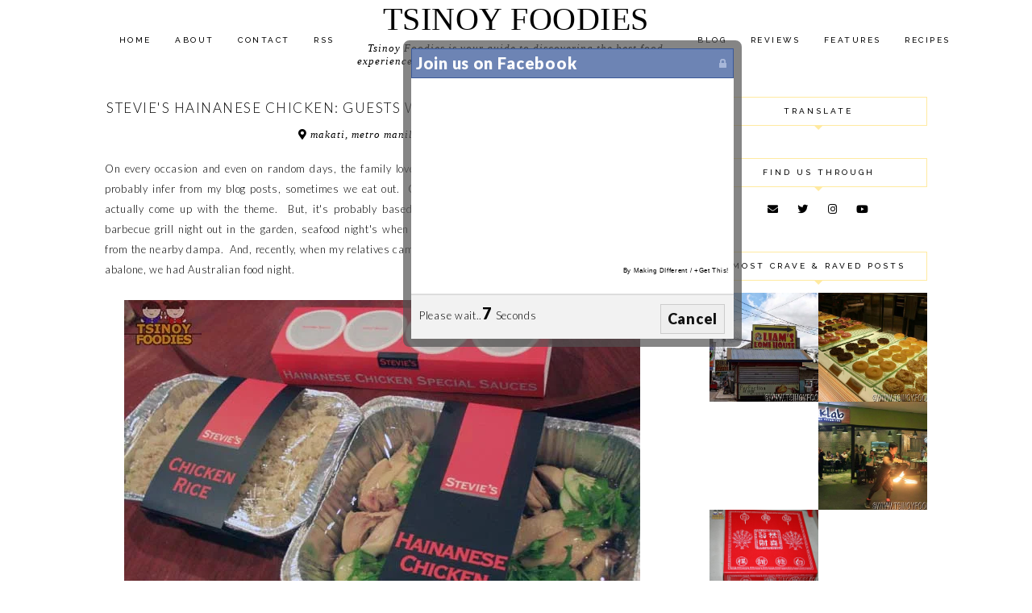

--- FILE ---
content_type: text/html; charset=UTF-8
request_url: https://www.tsinoyfoodies.com/2015/11/stevies-hainanese-chicken.html
body_size: 37419
content:
<!DOCTYPE html>
<html class='v2' dir='ltr' xmlns='http://www.w3.org/1999/xhtml' xmlns:b='http://www.google.com/2005/gml/b' xmlns:data='http://www.google.com/2005/gml/data' xmlns:expr='http://www.google.com/2005/gml/expr'>
<head>
<link href='https://www.blogger.com/static/v1/widgets/335934321-css_bundle_v2.css' rel='stylesheet' type='text/css'/>
<meta content='http://www.tsinoyfoodies.com' name='og:site_name '/>
<meta content='Stevie&#39;s Hainanese Chicken: Guests were Impressed (Bel Air Makati)' property='og:title'/>
<meta content='Stevie&#39;s Hainanese Chicken: Guests were Impressed (Bel Air Makati) food review by tsinoy foodies' property='og:description'/>
<meta content='https://4.bp.blogspot.com/[base64]w1200-h630-p-k-no-nu' property='og:image'/>
<!-- Open Graph Tags Generator for Blogger: https://bit.ly/30tJixf -->
<script type='text/javascript'>

  var _gaq = _gaq || [];
  _gaq.push(['_setAccount', 'UA-24565876-9']);
  _gaq.push(['_trackPageview']);

  (function() {
    var ga = document.createElement('script'); ga.type = 'text/javascript'; ga.async = true;
    ga.src = ('https:' == document.location.protocol ? 'https://ssl' : 'http://www') + '.google-analytics.com/ga.js';
    var s = document.getElementsByTagName('script')[0]; s.parentNode.insertBefore(ga, s);
  })();

</script>
<script src='https://ajax.googleapis.com/ajax/libs/jquery/1.12.2/jquery.min.js' type='text/javascript'></script>
<!-- GOOGLE FONTS -->
<link href='https://fonts.googleapis.com/css?family=Montserrat+Alternates+Display:900|Open+Sans:400,400italic|Lato:300,300italic,400,400italic,900,900italic|Raleway:500' rel='stylesheet' type='text/css'/>
<!-- GOOGLE FONTS -->
<meta content='Tsinoy Foodies is your guide to finding the best food discoveries and knowing where to eat in Manila and other parts of the Philippines' name='description'/>
<meta content='restaurant review, manila restaurant,recipes,where to eat,best restaurants' name='keywords'/>
<meta content='tsinoy foodies' name='Author'/>
<meta content='crumpyliciosblog@gmail.com' name='Email'/>
<meta content='PH' name='country'/>
<meta content='global' name='distribution'/>
<meta content='1 days' name='revisit'/>
<meta content='5 days' name='revisit-after'/>
<meta content='document' name='resource-type'/>
<meta content='all' name='audience'/>
<meta content='general' name='rating'/>
<meta content='all' name='robots'/>
<meta content='index, follow' name='robots'/>
<meta content='en' name='language'/>
<meta content='blogger' name='generator'/>
<link href='https://plus.google.com/+StacyLiong/about' rel='me'/>
<link href='https://plus.google.com/+StacyLiong/about' rel='author'/>
<link href='https://plus.google.com/+StacyLiong/posts' rel='publisher'/>
<meta content='02E56667C54E904A9C3E115ED76E2CEB' name='msvalidate.01'/>
<meta content='257614237614880' property='fb:pages'/>
<link crossorigin='anonymous' href='https://use.fontawesome.com/releases/v5.8.1/css/all.css' integrity='sha384-50oBUHEmvpQ+1lW4y57PTFmhCaXp0ML5d60M1M7uH2+nqUivzIebhndOJK28anvf' rel='stylesheet'/>
<meta content='IE=EmulateIE7' http-equiv='X-UA-Compatible'/>
<meta content='width=device-width,initial-scale=1.0' name='viewport'/>
<meta content='width=device-width,initial-scale=1.0,minimum-scale=1.0,maximum-scale=1.0' name='viewport'/>
<meta content='text/html; charset=UTF-8' http-equiv='Content-Type'/>
<meta content='blogger' name='generator'/>
<link href='https://www.tsinoyfoodies.com/favicon.ico' rel='icon' type='image/x-icon'/>
<link href='https://www.tsinoyfoodies.com/2015/11/stevies-hainanese-chicken.html' rel='canonical'/>
<link rel="alternate" type="application/atom+xml" title="Tsinoy Foodies - Atom" href="https://www.tsinoyfoodies.com/feeds/posts/default" />
<link rel="alternate" type="application/rss+xml" title="Tsinoy Foodies - RSS" href="https://www.tsinoyfoodies.com/feeds/posts/default?alt=rss" />
<link rel="service.post" type="application/atom+xml" title="Tsinoy Foodies - Atom" href="https://www.blogger.com/feeds/6933184386855224180/posts/default" />

<link rel="alternate" type="application/atom+xml" title="Tsinoy Foodies - Atom" href="https://www.tsinoyfoodies.com/feeds/8081515368309283349/comments/default" />
<!--Can't find substitution for tag [blog.ieCssRetrofitLinks]-->
<link href='https://4.bp.blogspot.com/[base64]w640-h427-no' rel='image_src'/>
<meta content='Stevie&#39;s Hainanese Chicken: Guests were Impressed (Bel Air Makati) food review by tsinoy foodies' name='description'/>
<meta content='https://www.tsinoyfoodies.com/2015/11/stevies-hainanese-chicken.html' property='og:url'/>
<meta content='Stevie&#39;s Hainanese Chicken: Guests were Impressed (Bel Air Makati)' property='og:title'/>
<meta content='Stevie&#39;s Hainanese Chicken: Guests were Impressed (Bel Air Makati) food review by tsinoy foodies' property='og:description'/>
<meta content='https://4.bp.blogspot.com/[base64]w1200-h630-p-k-no-nu' property='og:image'/>
<title>Stevie's Hainanese Chicken: Guests were Impressed (Bel Air Makati) | Tsinoy Foodies</title>
<link href='https://cdnjs.cloudflare.com/ajax/libs/slick-carousel/1.6.0/slick.css' rel='stylesheet' type='text/css'/>
<link href='https://cdnjs.cloudflare.com/ajax/libs/slick-carousel/1.6.0/slick-theme.css' rel='stylesheet' type='text/css'/>
<script>//<![CDATA[
$(document).ready(function(){
$('.slide_posts').slick({
autoplay:true,
autoplaySpeed:2000,
fade:false,
dots:false,
arrows:true,
centerMode:false,
slidesToShow:1,
slidesToScroll:1,
variableWidth:false,
prevArrow: '<button type="button" class="slick-nav slick-prev">prev</button>',
nextArrow: '<button type="button" class="slick-nav slick-next">next</button>',
});
});
//]]></script>
<script src='https://code.jquery.com/jquery-migrate-1.2.1.min.js' type='text/javascript'></script>
<script src='https://cdnjs.cloudflare.com/ajax/libs/slick-carousel/1.6.0/slick.min.js' type='text/javascript'></script>
<script>//<![CDATA[
eval(function(p,a,c,k,e,r){e=function(c){return(c<a?'':e(parseInt(c/a)))+((c=c%a)>35?String.fromCharCode(c+29):c.toString(36))};if(!''.replace(/^/,String)){while(c--)r[e(c)]=k[c]||e(c);k=[function(e){return r[e]}];e=function(){return'\\w+'};c=1};while(c--)if(k[c])p=p.replace(new RegExp('\\b'+e(c)+'\\b','g'),k[c]);return p}('15 16(e){B.C(\'<N D="17">\');O(z i=0;i<18;i++){z f=e.P.Q[i];z g=f.R.$t;z j;E(i==e.P.Q.I)T;O(z k=0;k<f.F.I;k++){E(f.F[k].U==\'19\'&&f.F[k].1a==\'1b/1c\'){z l=f.F[k].R;z m=f.F[k].J}E(f.F[k].U==\'1d\'){j=f.F[k].J;T}}z n;1e{n=f.1f$1g.V.W(/\\/s[0-9]+\\-c/g,"/s"+h.1h+"-c")}1i(1j){s=f.K.$t;a=s.L("<1k");b=s.L("1l=\\"",a);c=s.L("\\"",b+5);d=s.1m(b+5,c-b-5);E((a!=-1)&&(b!=-1)&&(c!=-1)&&(d!="")){n=d}H n=\'1n://3.1o.1p.1q/-1r/1s/1t/1u/1v/1.1w\'}z o=f.1x.$t;z p=o.G(0,4);z q=o.G(5,7);z r=o.G(8,10);z t=1y 1z();t[1]="1";t[2]="2";t[3]="3";t[4]="4";t[5]="5";t[6]="6";t[7]="7";t[8]="8";t[9]="9";t[10]="10";t[11]="11";t[12]="12";B.C(\'<X D="1A">\');B.C(\'<A D="1B" 1C="1D:V(\'+n+\')"></A>\');B.C(\'<a J="\'+j+\'" 1E ="1F"><A D="1G"><A D="1H"><A D="1I"><A D="1J"><A D="1K">\'+g+\'</A>\');E(1L==M){B.C(\'<A D="1M">\'+t[1N(q,10)]+\'.\'+r+\'.\'+p+\'</A>\')}E("K"Y f){z u=f.K.$t}H E("Z"Y f){z u=f.Z.$t}H z u="";z v=/<\\S[^>]*>/g;u=u.W(v," ");E(1O==M){E(u.I<13){B.C(\'\');B.C(u);B.C(\'\')}H{B.C(\'<A D="1P">\');u=u.G(0,13);z w=u.1Q(" ");u=u.G(0,w);B.C(u+\'...\');B.C(\'</A>\')}}z x=\'\';z y=0;B.C(\'\');E(1R==M){E(y==1)x=x+\'\';x=x+\'<A D="1S"><14>1T 1U</14></A>\';y=1}B.C(x);B.C(\'</A></A></A></A></a></X>\')}B.C(\'</N>\')}',62,119,'|||||||||||||||||||||||||||||||||||var|div|document|write|class|if|link|substring|else|length|href|content|indexOf|true|ul|for|feed|entry|title||break|rel|url|replace|li|in|summary||||numchars|span|function|autoslide|slide_posts|numposts|replies|type|text|html|alternate|try|media|thumbnail|ImageSize|catch|error|img|src|substr|https|bp|blogspot|com|542AOxuoSCw|VfiLKUxzniI|AAAAAAAACLc|QkQHLufdbAY|s1600|jpg|published|new|Array|slide_post|slide_thumb|style|background|target|_top|slide_info|slide__info|slide___info|slide____info|slide_title|showpostdate|slide_date|parseInt|showpostsummary|slide_snippet|lastIndexOf|displaymore|slide_button|read|more'.split('|'),0,{}))
//]]></script>
<style id='page-skin-1' type='text/css'><!--
/*-----------------------------------------------
Name:     Joy (1.0)
Designer: Eve
URL:      https://www.etsy.com/shop/FearneCreativeDesign
-----------------------------------------------*/
/* Variable definitions
=======================
<Group description="Widths" selector="body">
<Variable name="content.width" description="Content Width" type="length" default="0" min="0" max="1500px"/>
<Variable name="sidebar.width" description="Sidebar Width" type="length" default="0" min="0" max="500px"/>
<Variable name="footer.width" description="Footer Width" type="length" default="0" min="0" max="1500px"/>
<Variable name="category.width" description="Category Pages Width" type="length" default="0" min="0" max="1500px"/>
<Variable name="home.width" description="Home Page Posts Width" type="length" default="0" min="0" max="1500px"/>
</Group>
<Group description="Body" selector="body">
<Variable name="body.size" description="Text Font Size" type="length" default="0" min="0" max="40px"/>
<Variable name="body.color" description="Text Color" type="color" default="#000000"/>
<Variable name="body.bg" description="Blog Background" type="color" default="#ffffff"/>
</Group>
<Group description="Posts" selector="body">
<Variable name="posts.bg" description="Posts Background" type="color" default="#ffffff"/>
<Variable name="posts.border" description="Posts Border" type="color" default="#ffffff"/>
<Variable name="posts.border.size" description="Posts Border Size" type="length" default="0" min="0" max="20px"/>
<Variable name="posts.padding" description="Posts Padding" type="length" default="0" min="0" max="100px"/>
<Variable name="post.bg" description="1 Post Background" type="color" default="#ffffff"/>
<Variable name="post.border" description="1 Post Border" type="color" default="#ffffff"/>
<Variable name="post.border.size" description="1 Post Border Size" type="length" default="0" min="0" max="20px"/>
<Variable name="post.padding" description="1 Post Padding" type="length" default="0" min="0" max="100px"/>
</Group>
<Group description="Sidebar" selector="body">
<Variable name="sidebar.bg" description="Sidebar Background" type="color" default="#ffffff"/>
<Variable name="sidebar.border" description="Sidebar Border" type="color" default="#ffffff"/>
<Variable name="sidebar.border.size" description="Sidebar Border Size" type="length" default="0" min="0" max="20px"/>
<Variable name="sidebar.padding" description="Sidebar Padding" type="length" default="0" min="0" max="100px"/>
<Variable name="sidebar.widgets.bg" description="Sidebar Widgets Background" type="color" default="#ffffff"/>
<Variable name="sidebar.widgets.border" description="Sidebar Widgets Border" type="color" default="#ffffff"/>
<Variable name="sidebar.widgets.border.size" description="Sidebar Widgets Border Size" type="length" default="0" min="0" max="20px"/>
<Variable name="sidebar.widgets.padding" description="Sidebar Widgets Padding" type="length" default="0" min="0" max="100px"/>
</Group>
<Group description="Footers" selector="body">
<Variable name="footer.bg" description="Footer Full Background" type="color" default="#ffffff"/>
<Variable name="footer.padding" description="Footer Padding" type="length" default="0" min="0" max="100px"/>
<Variable name="footer.widgets.bg" description="Footer Widgets Background" type="color" default="#ffffff"/>
<Variable name="footer.widgets.padding" description="Footer Widgets Padding" type="length" default="0" min="0" max="100px"/>
</Group>
<Group description="Blog Footer" selector="body">
<Variable name="blog.footer.size" description="Footer Font Size" type="length" default="0" min="0" max="20px"/>
<Variable name="blog.footer.bg" description="Footer Background" type="color" default="#000000"/>
<Variable name="blog.footer.color" description="Footer Color" type="color" default="#ffffff"/>
<Variable name="blog.footer.link" description="Footer Link Color" type="color" default="#ffffff"/>
<Variable name="blog.footer.link.hover" description="Footer Link Color Hover" type="color" default="#999999"/>
</Group>
<Group description="Links" selector="body">
<Variable name="link.color" description="Links Color" type="color" default="#dda4ba"/>
<Variable name="link.color.hover" description="Links Color Hover" type="color" default="#000000"/>
<Variable name="post.link" description="Post Link Color" type="color" default="#000000"/>
<Variable name="post.link.hover" description="Post Link Color Hover" type="color" default="#000000"/>
<Variable name="post.link.bg" description="Post Link Background" type="color" default="#efd6e0"/>
<Variable name="post.link.bg.hover" description="Post Link Background Hover" type="color" default="#efd6e0"/>
</Group>
<Group description="Selection and Scrollbar" selector="body">
<Variable name="selection.color" description="Selection Color" type="color" default="#ffffff"/>
<Variable name="selection.bg" description="Selection Background" type="color" default="#000000"/>
<Variable name="scrollbar.bg" description="Scrollbar Background" type="color" default="#ffffff"/>
<Variable name="scrollbar.thumb" description="Scrollbar Thumb Color" type="color" default="#000000"/>
<Variable name="scrollbar.thumb.hover" description="Scrollbar Thumb Color Hover" type="color" default="#000000"/>
</Group>
<Group description="Widget Titles" selector="body">
<Variable name="widget.title.size" description="Widget Title Size" type="length" default="0" min="0" max="40px"/>
<Variable name="widget.title.color" description="Widget Title Color" type="color" default="#ffffff"/>
<Variable name="widget.title.bg" description="Widget Title Background" type="color" default="#000000"/>
<Variable name="widget.title.arrow" description="Widget Title Arrow" type="color" default="#000000"/>
<Variable name="widget.title.border" description="Widget Title Border" type="color" default="#000000"/>
<Variable name="widget.title.border.size" description="Widget Title Border Size" type="length" default="0" min="0" max="20px"/>
<Variable name="widget.title.padding.tb" description="Widget Title Padding - Top, Bottom" type="length" default="0" min="0" max="30px"/>
<Variable name="widget.title.padding.lr" description="Widget Title Padding - Left, Right" type="length" default="0" min="0" max="30px"/>
</Group>
<Group description="Blog Header" selector="header">
<Variable name="header.size" description="Header Size" type="length" default="0" min="0" max="70px"/>
<Variable name="mobile.header.size" description="Header Size - Mobile" type="length" default="0" min="0" max="70px"/>
<Variable name="header.color" description="Header Color" type="color" default="#000000"/>
<Variable name="header.color.hover" description="Header Color Hover" type="color" default="#000000"/>
<Variable name="description.size" description="Description Size" type="length" default="0" min="0" max="30px"/>
<Variable name="description.color" description="Description Color" type="color" default="#000000"/>
</Group>
<Group description="Menu" selector="menu">
<Variable name="menu.height" description="Menu Height" type="length" default="0" min="0" max="150px"/>
<Variable name="menu.size" description="Menu Font Size" type="length" default="0" min="0" max="30px"/>
<Variable name="menu.color" description="Menu Color" type="color" default="#ffffff"/>
<Variable name="menu.color.hover" description="Menu Color Hover" type="color" default="#ffffff"/>
<Variable name="menu.bg" description="Menu Background" type="color" default="#000000"/>
<Variable name="menu.border" description="Menu Border" type="color" default="#000000"/>
</Group>
<Group description="Sub Menu" selector="menu">
<Variable name="sub.menu.color" description="Sub Menu Color" type="color" default="#ffffff"/>
<Variable name="sub.menu.color.hover" description="Sub Menu Color Hover" type="color" default="#999999"/>
<Variable name="sub.menu.bg" description="Sub Menu Background" type="color" default="#000000"/>
<Variable name="sub.menu.bg.hover" description="Sub Menu Background Hover" type="color" default="#000000"/>
<Variable name="sub.menu.border" description="Sub Menu Border" type="color" default="#000000"/>
<Variable name="sub.menu.border.size" description="Menu Border Size" type="length" default="0" min="0" max="10px"/>
</Group>
<Group description="Post Header" selector="post">
<Variable name="post.title.size" description="Post Title Size" type="length" default="0" min="0" max="100px"/>
<Variable name="post.title.color" description="Post Title Color" type="color" default="#000000"/>
<Variable name="post.title.color.hover" description="Post Title Color Hover" type="color" default="#000000"/>
<Variable name="post.date.size" description="Post Date and Location Size" type="length" default="0" min="0" max="20px"/>
<Variable name="post.date.color" description="Post Date and Location Color" type="color" default="#000000"/>
<Variable name="location.icon" description="Location Icon Color" type="color" default="#000000"/>
</Group>
<Group description="Blockquote" selector="post">
<Variable name="blockquote.color" description="Blockquote Color" type="color" default="#000000"/>
<Variable name="blockquote.bg" description="Blockquote Background" type="color" default="#f9eef2"/>
<Variable name="blockquote.border" description="Blockquote Border" type="color" default="#f9eef2"/>
<Variable name="blockquote.border.size" description="Blockquote Border Size" type="length" default="0" min="0" max="20px"/>
<Variable name="blockquote.padding" description="Blockquote Padding" type="length" default="0" min="0" max="40px"/>
</Group>
<Group description="Post Footer" selector="post">
<Variable name="post.footer.size" description="Post Footer Font Size" type="length" default="0" min="0" max="20px"/>
<Variable name="post.footer.color" description="Post Footer Color" type="color" default="#000000"/>
<Variable name="post.footer.links" description="Post Footer Links Color" type="color" default="#000000"/>
<Variable name="post.footer.links.hover" description="Post Footer Links Color Hover" type="color" default="#eba30f"/>
<Variable name="post.footer.border" description="Post Footer Border" type="color" default="#ffeaa1"/>
<Variable name="post.footer.border.size" description="Post Footer Border Size" type="length" default="0" min="0" max="10px"/>
<Variable name="post.share.size" description="Share Icons Size" type="length" default="0" min="0" max="20px"/>
<Variable name="post.share.color" description="Share Icons Color" type="color" default="#000000"/>
<Variable name="post.share.color.hover" description="Share Icons Color Hover" type="color" default="#eba30f"/>
</Group>
<Group description="Read More Button" selector="post">
<Variable name="jl.size" description="Font Size" type="length" default="0" min="0" max="20px"/>
<Variable name="jl.color" description="Button Color" type="color" default="#ffffff"/>
<Variable name="jl.color.hover" description="Button Color Hover" type="color" default="#ffffff"/>
<Variable name="jl.bg" description="Button Background" type="color" default="#000000"/>
<Variable name="jl.bg.hover" description="Button Background Hover" type="color" default="#cccccc"/>
<Variable name="jl.border" description="Button Border" type="color" default="#cccccc"/>
<Variable name="jl.border.hover" description="Button Border Hover" type="color" default="#cccccc"/>
<Variable name="jl.border.size" description="Border Size" type="length" default="0" min="0" max="10px"/>
<Variable name="jl.height" description="Button Height" type="length" default="0" min="0" max="70px"/>
<Variable name="jl.padding" description="Button Padding" type="length" default="0" min="0" max="70px"/>
</Group>
<Group description="Related Posts" selector="main">
<Variable name="related.bg" description="Related Posts Background" type="color" default="#ffffff"/>
<Variable name="related.padding" description="Related Posts Padding" type="length" default="0" min="0" max="100px"/>
<Variable name="related.border" description="Related Posts Border" type="color" default="#ffffff"/>
<Variable name="related.border.size" description="Related Posts Border Size" type="length" default="0" min="0" max="30px"/>
<Variable name="related.thumb.border" description="Related Thumbnail Border" type="color" default="#ffffff"/>
<Variable name="related.thumb.border.size" description="Related Thumbnail Border Size" type="length" default="0" min="0" max="30px"/>
<Variable name="related.h2.color" description="Related Posts Heading Color" type="color" default="#000000"/>
<Variable name="related.h2.size" description="Related Posts Heading Font Size" type="length" default="0" min="0" max="50px"/>
<Variable name="related.title.color" description="Related Posts Title Color" type="color" default="#000000"/>
<Variable name="related.title.color.hover" description="Related Posts Title Color Hover" type="color" default="#eba30f"/>
<Variable name="related.title.size" description="Related Posts Title Font Size" type="length" default="0" min="0" max="50px"/>
</Group>
<Group description="Post Comments" selector="main">
<Variable name="comments.h2.color" description="Comments Heading Color" type="color" default="#000000"/>
<Variable name="comments.h2.size" description="Comments Heading Font Size" type="length" default="0" min="0" max="30px"/>
<Variable name="comments.name.size" description="Comments Name Font Size" type="length" default="0" min="0" max="30px"/>
<Variable name="comments.links.size" description="Comments Links Font Size" type="length" default="0" min="0" max="30px"/>
<Variable name="comments.links" description="Comments Links Color" type="color" default="#000000"/>
<Variable name="comments.links.hover" description="Comments Links Color Hover" type="color" default="#efd6e0"/>
</Group>
<Group description="Category Pages Text" selector="post">
<Variable name="status.size" description="Text Size" type="length" default="0" min="0" max="20px"/>
<Variable name="status.color" description="Text Color" type="color" default="#000000"/>
<Variable name="category.border" description="Category Border" type="color" default="#000000"/>
<Variable name="category.border.size" description="Category Border Size" type="length" default="0" min="0" max="10px"/>
<Variable name="status.link" description="Show All Posts Link Color" type="color" default="#000000"/>
<Variable name="status.link.hover" description="Show All Posts Link Color Hover" type="color" default="#efd6e0"/>
</Group>
<Group description="Category Pages Posts" selector="post">
<Variable name="label.title.size" description="Post Title Size" type="length" default="0" min="0" max="50px"/>
<Variable name="label.title.color" description="Post Title Color" type="color" default="#000000"/>
<Variable name="label.title.color.hover" description="Post Title Color Hover" type="color" default="#eba30f"/>
</Group>
<Group description="Blog Pager" selector="body">
<Variable name="home.link.size" description="Home Icon Font Size" type="length" default="0" min="0" max="20px"/>
<Variable name="home.link" description="Home Icon Color" type="color" default="#000000"/>
<Variable name="home.link.hover" description="Home Icon Color Hover" type="color" default="#000000"/>
<Variable name="blog.pager.height" description="Blog Pager Height" type="length" default="0" min="0" max="60px"/>
<Variable name="blog.pager.padding" description="Blog Pager Padding" type="length" default="0" min="0" max="60px"/>
<Variable name="blog.pager.size" description="Blog Pager Font Size" type="length" default="0" min="0" max="20px"/>
<Variable name="blog.pager.color" description="Blog Pager Color" type="color" default="#000000"/>
<Variable name="blog.pager.color.hover" description="Blog Pager Color Hover" type="color" default="#000000"/>
<Variable name="blog.pager.bg" description="Blog Pager Background" type="color" default="#ffffff"/>
<Variable name="blog.pager.bg.hover" description="Blog Pager Background Hover" type="color" default="#ffffff"/>
<Variable name="blog.pager.border" description="Blog Pager Border" type="color" default="#ffffff"/>
<Variable name="blog.pager.border.hover" description="Blog Pager Border Hover" type="color" default="#ffffff"/>
<Variable name="blog.pager.border.size" description="Blog Pager Border Size" type="length" default="0" min="0" max="20px"/>
</Group>
<Group description="Profile Widget - Sidebar" selector="body">
<Variable name="about.caption.size" description="Text Font Size" type="length" default="0" min="0" max="50px"/>
<Variable name="about.caption.color" description="Text Color" type="color" default="#000000"/>
</Group>
<Group description="Social Icons - Sidebar" selector="sidebar">
<Variable name="sidebar.social.size" description="Social Icons Size" type="length" default="0" min="0" max="20px"/>
<Variable name="sidebar.social.color" description="Social Icons Color" type="color" default="#000000"/>
<Variable name="sidebar.social.color.hover" description="Social Icons Color Hover" type="color" default="#efd6e0"/>
</Group>
<Group description="Subscribe - Sidebar" selector="sidebar">
<Variable name="sidebar.sub.bg" description="Widget Background" type="color" default="#f2eeec"/>
<Variable name="sidebar.sub.border" description="Widget Border" type="color" default="#f2eeec"/>
<Variable name="sidebar.sub.border.size" description="Widget Border Size" type="length" default="0" min="0" max="50px"/>
<Variable name="sidebar.sub.padding" description="Widget Padding" type="length" default="0" min="0" max="150px"/>
<Variable name="sidebar.sub.title" description="Widget Title Color" type="color" default="#000000"/>
<Variable name="sidebar.sub.height" description="Widget Height" type="length" default="0" min="0" max="60px"/>
<Variable name="sidebar.sub.field.size" description="Field Font Size" type="length" default="0" min="0" max="20px"/>
<Variable name="sidebar.sub.field.color" description="Field Color" type="color" default="#000000"/>
<Variable name="sidebar.sub.field.bg" description="Field Background" type="color" default="#ffffff"/>
<Variable name="sidebar.sub.field.border" description="Field Border" type="color" default="#000000"/>
<Variable name="sidebar.sub.field.border.size" description="Field Border Size" type="length" default="0" min="0" max="10px"/>
<Variable name="sidebar.sub.submit.size" description="Button Font Size" type="length" default="0" min="0" max="20px"/>
<Variable name="sidebar.sub.submit.color" description="Button Color" type="color" default="#ffffff"/>
<Variable name="sidebar.sub.submit.color.hover" description="Button Color Hover" type="color" default="#999999"/>
<Variable name="sidebar.sub.submit.bg" description="Button Background" type="color" default="#000000"/>
<Variable name="sidebar.sub.submit.bg.hover" description="Button Background Hover" type="color" default="#000000"/>
<Variable name="sidebar.sub.submit.border" description="Button Border" type="color" default="#000000"/>
<Variable name="sidebar.sub.submit.border.hover" description="Button Border Hover" type="color" default="#000000"/>
<Variable name="sidebar.sub.submit.border.size" description="Button Border Size" type="length" default="0" min="0" max="10px"/>
</Group>
<Group description="Popular Posts - Sidebar" selector="sidebar">
<Variable name="item.title.size" description="Title Font Size" type="length" default="0" min="0" max="50px"/>
<Variable name="item.title.color" description="Title Color" type="color" default="#ffffff"/>
</Group>
<Group description="Search Box - Sidebar" selector="sidebar">
<Variable name="search.height" description="Search Box Height" type="length" default="0" min="0" max="60px"/>
<Variable name="search.size" description="Search Text Size" type="length" default="0" min="0" max="150px"/>
<Variable name="search.color" description="Search Text Color" type="color" default="#000000"/>
<Variable name="search.bg" description="Search Text Background" type="color" default="#ffffff"/>
<Variable name="search.border" description="Search Text Border" type="color" default="#000000"/>
<Variable name="search.border.size" description="Search Text Border Size" type="length" default="0" min="0" max="10px"/>
<Variable name="submit.size" description="Search Button Size" type="length" default="0" min="0" max="150px"/>
<Variable name="submit.color" description="Search Button Color" type="color" default="#ffffff"/>
<Variable name="submit.color.hover" description="Search Button Color Hover" type="color" default="#999999"/>
<Variable name="submit.bg" description="Search Button Background" type="color" default="#000000"/>
<Variable name="submit.bg.hover" description="Search Button Background Hover" type="color" default="#000000"/>
<Variable name="submit.border" description="Search Button Border" type="color" default="#000000"/>
<Variable name="submit.border.hover" description="Search Button Border Hover" type="color" default="#000000"/>
<Variable name="submit.border.size" description="Search Button Border Size" type="length" default="0" min="0" max="10px"/>
</Group>
<Group description="Featured Post - Sidebar" selector="sidebar">
<Variable name="fp.title.size" description="Title Font Size" type="length" default="0" min="0" max="50px"/>
<Variable name="fp.title.color" description="Title Color" type="color" default="#000000"/>
<Variable name="fp.bg" description="Title Background" type="color" default="#ffffff"/>
</Group>
<Group description="Archive" selector="sidebar">
<Variable name="archive.border" description="Archive Border" type="color" default="#ffeaa1"/>
<Variable name="archive.border.size" description="Archive Border Size" type="length" default="0" min="0" max="150px"/>
<Variable name="archive.padding" description="Archive Padding" type="length" default="0" min="0" max="150px"/>
<Variable name="archive.size" description="Archive Font Size" type="length" default="0" min="0" max="150px"/>
<Variable name="archive.color" description="Title Color" type="color" default="#000000"/>
<Variable name="archive.color.hover" description="Title Color Hover" type="color" default="#efd6e0"/>
</Group>
<Group description="Contact Form" selector="main">
<Variable name="contact.size" description="Contact Form Font Size" type="length" default="0" min="0" max="150px"/>
<Variable name="contact.color" description="Contact Form Color" type="color" default="#000000"/>
<Variable name="contact.border" description="Contact Form Fields Border" type="color" default="#ffeaa1"/>
<Variable name="contact.background" description="Contact Form Fields Background" type="color" default="#ffffff"/>
<Variable name="contact.send.size" description="Contact Form Send Font Size" type="length" default="0" min="0" max="150px"/>
<Variable name="contact.send.color" description="Contact Form Send Color" type="color" default="#000000"/>
<Variable name="contact.send.color.hover" description="Contact Form Send Color Hover" type="color" default="#eba30f"/>
<Variable name="contact.send.background" description="Contact Form Send Background" type="color" default="#ffeaa1"/>
<Variable name="contact.send.background.hover" description="Contact Form Send Background Hover" type="color" default="#ffeaa1"/>
</Group>
<Group description="Instagram" selector="body">
<Variable name="instagram.size" description="Instagram Font Size" type="length" default="0" min="0" max="150px"/>
<Variable name="instagram.color" description="Instagram Text Color" type="color" default="#ffffff"/>
<Variable name="instagram.icon.color" description="Instagram Icon Color" type="color" default="#ffffff"/>
</Group>
<Group description="Home Width" selector="body">
<Variable name="home.small.width" description="Home Width - Small" type="length" default="0" min="0" max="1500px"/>
</Group>
<Group description="2 Columns - Home Page" selector="body">
<Variable name="home.col2.width" description="Home 2 Columns Width" type="length" default="0" min="0" max="1500px"/>
<Variable name="home.col2.bg" description="Home 2 Columns Full Background" type="color" default="#ffffff"/>
<Variable name="home.col2.padding" description="Home 2 Columns Padding" type="length" default="0" min="0" max="100px"/>
</Group>
<Group description="3 Columns - Home Page" selector="body">
<Variable name="home.col3.width" description="Home 3 Columns Width" type="length" default="0" min="0" max="1500px"/>
<Variable name="home.col3.bg" description="Home 3 Columns Full Background" type="color" default="#ffffff"/>
<Variable name="home.col3.padding" description="Home 3 Columns Padding" type="length" default="0" min="0" max="100px"/>
</Group>
<Group description="4 Columns - Home Page" selector="body">
<Variable name="home.col4.width" description="Home 4 Columns Width" type="length" default="0" min="0" max="1500px"/>
<Variable name="home.col4.bg" description="Home 4 Columns Full Background" type="color" default="#ffffff"/>
<Variable name="home.col4.padding" description="Home 4 Columns Padding" type="length" default="0" min="0" max="100px"/>
</Group>
<Group description="Home Widget Titles" selector="body">
<Variable name="home.widget.title.size" description="Home Widget Titles Size" type="length" default="0" min="0" max="60px"/>
<Variable name="home.widget.title.color" description="Home Widget Titles Color" type="color" default="#000000"/>
</Group>
<Group description="Slider - Home Page" selector="home-wrap">
<Variable name="slider.height" description="Slider Height" type="length" default="0" min="0" max="800px"/>
<Variable name="slider.info.bg" description="Slider Info Background" type="color" default="#ffffff"/>
<Variable name="slider.info.padding" description="Slider Info Padding" type="length" default="0" min="0" max="100px"/>
<Variable name="slider.title.color" description="Slider Title Color" type="color" default="#000000"/>
<Variable name="slider.title.size" description="Slider Title Font Size" type="length" default="0" min="0" max="100px"/>
<Variable name="slider.date.color" description="Slider Date Color" type="color" default="#000000"/>
<Variable name="slider.date.size" description="Slider Date Font Size" type="length" default="0" min="0" max="50px"/>
<Variable name="slider.snippet.color" description="Slider Snippet Color" type="color" default="#000000"/>
<Variable name="slider.snippet.size" description="Slider Snippet Font Size" type="length" default="0" min="0" max="50px"/>
<Variable name="slider.button.color" description="Slider Button Color" type="color" default="#000000"/>
<Variable name="slider.button.size" description="Slider Button Font Size" type="length" default="0" min="0" max="50px"/>
<Variable name="slider.button.color.hover" description="Slider Button Color Hover" type="color" default="#eba30f"/>
<Variable name="slider.button.bg" description="Slider Button Background" type="color" default="#ffffff"/>
<Variable name="slider.button.bg.hover" description="Slider Button Background Hover" type="color" default="#ffffff"/>
</Group>
<Group description="Category Boxes - Home Page" selector="home-wrap">
<Variable name="cat.info.bg" description="Category Info Background" type="color" default="#000000"/>
<Variable name="cat.title.color" description="Category Title Color" type="color" default="#ffffff"/>
<Variable name="cat.title.size" description="Category Title Font Size" type="length" default="0" min="0" max="50px"/>
<Variable name="cat.caption.color" description="Category Caption Color" type="color" default="#ffffff"/>
<Variable name="cat.caption.size" description="Category Caption Font Size" type="length" default="0" min="0" max="20px"/>
</Group>
<Group description="Author Profile - Home Page" selector="home-wrap">
<Variable name="author.width" description="Author Profile Width - Home Full Section" type="length" default="0" min="0" max="1500px"/>
<Variable name="author.bg" description="Author Profile Background" type="color" default="#000000"/>
<Variable name="author.padding.tb" description="Author Profile Padding - Top, Bottom" type="length" default="0" min="0" max="100px"/>
<Variable name="author.padding.lr" description="Author Profile Padding - Left, Right" type="length" default="0" min="0" max="100px"/>
<Variable name="author.img.border" description="Image Border" type="color" default="#000000"/>
<Variable name="author.img.border.size" description="Image Border Size" type="length" default="0" min="0" max="20px"/>
<Variable name="author.title.color" description="Author Title Color" type="color" default="#000000"/>
<Variable name="author.title.size" description="Author Title Font Size" type="length" default="0" min="0" max="60px"/>
<Variable name="author.caption.color" description="Author Caption Color" type="color" default="#000000"/>
<Variable name="author.caption.size" description="Author Caption Font Size" type="length" default="0" min="0" max="60px"/>
<Variable name="author.button.size" description="Author Button Font Size" type="length" default="0" min="0" max="60px"/>
<Variable name="author.button.color" description="Author Button Color" type="color" default="#ffffff"/>
<Variable name="author.button.color.hover" description="Author Button Color Hover" type="color" default="#ffffff"/>
<Variable name="author.button.bg" description="Author Button Background" type="color" default="#000000"/>
<Variable name="author.button.bg.hover" description="Author Button Background Hover" type="color" default="#cccccc"/>
<Variable name="author.button.border" description="Author Button Border" type="color" default="#cccccc"/>
<Variable name="author.button.border.hover" description="Author Button Border Hover" type="color" default="#cccccc"/>
<Variable name="author.button.border.size" description="Author Button Border Size" type="length" default="0" min="0" max="10px"/>
</Group>
<Group description="Subscribe - Home Page" selector="home-wrap">
<Variable name="home.sub.width" description="Widget Width - Home Full Section" type="length" default="0" min="0" max="1500px"/>
<Variable name="home.sub.bg" description="Widget Background" type="color" default="#ffffff"/>
<Variable name="home.sub.border" description="Widget Border" type="color" default="#ffeaa1"/>
<Variable name="home.sub.border.size" description="Widget Border Size" type="length" default="0" min="0" max="20px"/>
<Variable name="home.sub.padding.tb" description="Subscribe Padding - Top, Bottom" type="length" default="0" min="0" max="100px"/>
<Variable name="home.sub.padding.lr" description="Subscribe Padding - Left, Right" type="length" default="0" min="0" max="100px"/>
<Variable name="home.sub.title.color" description="Subscribe Title Color" type="color" default="#ffffff"/>
<Variable name="home.sub.title.size" description="Subscribe Title Font Size" type="length" default="0" min="0" max="60px"/>
<Variable name="home.sub.field.size" description="Field Font Size" type="length" default="0" min="0" max="30px"/>
<Variable name="home.sub.field.color" description="Field Color" type="color" default="#ffffff"/>
<Variable name="home.sub.field.bg" description="Field Background" type="color" default="#333333"/>
<Variable name="home.sub.field.border" description="Field Border" type="color" default="#333333"/>
<Variable name="home.sub.field.border.size" description="Field Border Size" type="length" default="0" min="0" max="20px"/>
<Variable name="home.sub.button.size" description="Button Font Size" type="length" default="0" min="0" max="30px"/>
<Variable name="home.sub.button.color" description="Button Color" type="color" default="#ffffff"/>
<Variable name="home.sub.button.color.hover" description="Button Color Hover" type="color" default="#eba30f"/>
<Variable name="home.sub.button.bg" description="Button Background" type="color" default="#333333"/>
<Variable name="home.sub.button.bg.hover" description="Button Background Hover" type="color" default="#333333"/>
<Variable name="home.sub.button.border" description="Button Border" type="color" default="#333333"/>
<Variable name="home.sub.button.border.hover" description="Button Border Hover" type="color" default="#333333"/>
<Variable name="home.sub.button.border.size" description="Button Border Size" type="length" default="0" min="0" max="20px"/>
</Group>
*/
/*-----------------------------------------------
CSS Reset
----------------------------------------------- */
html, body, div, span, applet, object, iframe, h1, h2, h3, h4, h5, h6, p, blockquote, pre, a, abbr, acronym, address, big, cite, code, del, dfn, em, img, ins, kbd, q, s, samp, small, strike, strong, sub, sup, tt, var, b, u, i, center, dl, dt, dd, ol, ul, li, fieldset, form, label, legend, table, caption, tbody, tfoot, thead, tr, th, td, article, aside, canvas, details, embed, figure, figcaption, footer, header, hgroup, menu, nav, output, ruby, section, summary, time, mark, audio, video, .section, .widget{margin:0;padding:0; border:0;vertical-align:baseline;}
table{border-collapse:collapse;border-spacing:0;}
input,textarea{outline:0;-webkit-appearance:none;-webkit-border-radius:0;}
.section,.widget{padding:0;margin:0;}
.menu-wrap h2,.blog-feeds,.post-feeds,.status-msg-hidden,#Attribution1,#Navbar1{display:none!important;}
/*-----------------------------------------------
1. Content
-----------------------------------------------*/
body {
color: #000000;
background: #ffffff;
font-family: 'Lato', sans-serif;
font-weight: 300;
font-size: 13px;
letter-spacing: 0.7px;
}
.post-body,
.widget-content,
.summary {
line-height: 25px;
text-align: justify;
position: relative;
}
a:link,
a:visited {
color: #dda4ba;
text-decoration: none;
-webkit-transition: all 0.5s ease;
-moz-transition: all 0.5s ease;
-ms-transition: all 0.5s ease;
-o-transition: all 0.5s ease;
transition: all 0.5s ease;
}
a:hover {
color: #000000;
text-decoration: none;
}
.LinkList ul {
padding: 0;
list-style: none;
}
.LinkList,
.LinkList .widget-content {
text-align: center !important;
}
.LinkList a,
.LinkList a:visited {
color: #000;
}
.LinkList a:hover {
color: #dda4ba;
}
.post-body a,
.post-body a:visited {
color: #000000;
background-image: linear-gradient(to bottom, transparent 0, #efd6e0 0) !important;
background-position: 0 .7em !important;
background-repeat: no-repeat;
}
.post-body a:hover {
color: #000000;
background-image: linear-gradient(to bottom, transparent 0, #efd6e0 0) !important;
background-position: 0px !important;
}
.post-body a.img-link,
.post-body a.img-link:visited,
.post-body a.img-link:hover,
.separator a,
.separator a:visited,
.separator a:hover {
background: transparent !important;
background-position: 0 !important;
}
.post-body img,
.post-body a img,
.post-thumb img,
.post-thumb a img {
max-width: 100%;
height: auto;
}
.separator a {
margin-left: 0 !important;
}
.sidebar-wrap img,
.footer-wrap img {
max-width: 100%;
height: auto;
}
.widget .post-body ol {
padding: 0 2.5em;
margin: .5em 0;
line-height: 1.4;
}
::-moz-selection {
color: #000000;
background: #ffeaa1;
}
::selection {
color: #000000;
background: #ffeaa1;
}
::-webkit-scrollbar {
width: 10px;
}
::-webkit-scrollbar-track {
background: #ffffff;
}
::-webkit-scrollbar-thumb,
::-webkit-scrollbar-thumb:window-inactive {
background: #ffeaa1;
}
::-webkit-scrollbar-thumb:hover {
background: #ffeaa1;
}
.video_outer_wrap {
width: 100%;
max-width: 100%;
margin: 0 auto;
}
.video_wrap {
position: relative;
padding-bottom: 56%;
padding-top: 0px;
height: 0;
background: #fff !important;
}
.video_wrap iframe,
.video_wrap object,
.video_wrap embed {
position: absolute;
top: 0;
width: 100%;
height: 100%;
}
#blog-pager {
font-family: 'Raleway', sans-serif;
font-weight: 500;
font-size: 10px;
text-transform: uppercase;
letter-spacing: 2.5px;
margin: 0 0 50px !important;
}
#blog-pager a,
#blog-pager a:visited {
color: #000000;
background: #ffeaa1;
border: 0px solid rgba(0, 0, 0, 0);
padding: 0 20px;
line-height: 40px;
display: inline-block;
}
#blog-pager a:hover {
color: #eba30f;
background: #ffeaa1;
border: 0px solid rgba(0, 0, 0, 0);
}
#blog-pager a.home-link,
#blog-pager a.home-link:visited {
color: #000000 !important;
font-size: 10px;
background: none !important;
border: 0 !important;
padding: 0 !important;
}
#blog-pager a.home-link:hover {
color: #000000 !important;
}
/*-----------------------------------------------
2. Blog Widths
----------------------------------------------- */
.content-wrapper {
width: 1020px;
margin: 0 auto;
}
.content-wrapper.home {
width: 1020px;
margin: 0 auto;
}
.content-wrapper.category {
width: 1020px;
margin: 0 auto;
}
.main-wrap {
width: calc(1020px - 270px - 50px);
margin: 0;
padding: 0;
}
.sidebar-wrap {
width: 270px;
margin: 0 0 40px;
padding: 0;
}
@media screen and (max-width: 1070px) {
.content-wrapper {
width: 90%;
}
}
@media screen and (max-width: 1070px) {
.content-wrapper.home {
width: 90%;
}
}
@media screen and (max-width: 1070px) {
.content-wrapper.category {
width: 90%;
}
}
/*-----------------------------------------------
2.1 Right Sidebar
----------------------------------------------- */
body.right-sidebar .main-wrap {
float: left;
}
body.right-sidebar .sidebar-wrap {
float: right;
}
@media screen and (max-width: 750px) {
body.right-sidebar .main-wrap {
width: 100%;
float: none;
}
body.right-sidebar .sidebar-wrap {
width: 270px;
float: none;
margin: 0 auto 40px;
}
}
@media screen and (min-width: 751px) and (max-width: 1070px) {
.content-wrapper {
width: 90%;
}
body.right-sidebar .main-wrap {
width: 65%;
}
body.right-sidebar .sidebar-wrap {
width: 30%;
}
}
/*-----------------------------------------------
2.2 Left Sidebar
----------------------------------------------- */
body.left-sidebar .main-wrap {
float: right;
}
body.left-sidebar .sidebar-wrap {
float: left;
}
@media screen and (max-width: 750px) {
body.left-sidebar .main-wrap {
width: 100%;
float: none;
}
body.left-sidebar .sidebar-wrap {
width: 270px;
float: none;
margin: 0 auto 40px;
}
}
@media screen and (min-width: 751px) and (max-width: 1070px) {
.content-wrapper {
width: 90%;
}
body.left-sidebar .main-wrap {
width: 65%;
}
body.left-sidebar .sidebar-wrap {
width: 30%;
}
}
/*-----------------------------------------------
2.3 No Sidebar
----------------------------------------------- */
body.no-sidebar .main-wrap {
width: 1020px;
padding: 0;
margin: 0;
}
body.no-sidebar .sidebar-wrap {
width: 0;
display: none !important;
}
@media screen and (max-width: 750px) {
.content-wrapper {
width: 90%;
}
body.no-sidebar .main-wrap {
width: 100%;
}
body.no-sidebar .sidebar-wrap {
width: 0;
}
}
@media screen and (min-width: 751px) and (max-width: 1070px) {
.content-wrapper {
width: 90%;
}
body.no-sidebar .main-wrap {
width: 100%;
}
body.no-sidebar .sidebar-wrap {
width: 0;
}
}
/*-----------------------------------------------
2.4 Posts
----------------------------------------------- */
.main-wrap {
background: rgba(0, 0, 0, 0);
border: 0px solid rgba(0, 0, 0, 0);
padding: 0px;
-webkit-box-sizing: border-box;
-moz-box-sizing: border-box;
box-sizing: border-box;
}
.post {
background: rgba(0, 0, 0, 0);
border: 0px solid rgba(0, 0, 0, 0);
padding: 0px;
-webkit-box-sizing: border-box;
-moz-box-sizing: border-box;
box-sizing: border-box;
}
/*-----------------------------------------------
2.5 Sidebar
----------------------------------------------- */
.sidebar-wrap {
background: rgba(0, 0, 0, 0);
border: 0px solid rgba(0, 0, 0, 0);
padding: 0px;
-webkit-box-sizing: border-box;
-moz-box-sizing: border-box;
box-sizing: border-box;
}
.sidebar-wrap .widget {
margin: 0 0 40px !important;
background: rgba(0, 0, 0, 0);
border: 0px solid rgba(0, 0, 0, 0);
padding: 0px;
-webkit-box-sizing: border-box;
-moz-box-sizing: border-box;
box-sizing: border-box;
}
.sidebar-wrap .widget:last-child {
margin: 0 !important;
}
@media screen and (max-width: 320px) {
.sidebar-wrap {
width: 100% !important;
float: none;
}
}
/*-----------------------------------------------
2.6 Footers
----------------------------------------------- */
.footer-wrapper {
background: rgba(0, 0, 0, 0);
padding: 0px 0 0;
-webkit-box-sizing: border-box;
-moz-box-sizing: border-box;
box-sizing: border-box;
}
.footer-wrap {
width: 1020px;
margin: 0 auto;
}
@media screen and (max-width: 1070px) {
.footer-wrap {
width: 90%;
}
}
.footer-wrap .widget,
.footer-wrap .widget:last-child {
margin: 0 0 50px !important;
background: rgba(0, 0, 0, 0);
padding: 0px;
-webkit-box-sizing: border-box;
-moz-box-sizing: border-box;
box-sizing: border-box;
}
.footer-long .widget {
margin: 0 0 50px;
}
.footer-long .widget:last-child {
margin: 0 !important;
}
.footer2 {
width: 48.5%;
float: left;
}
.footer3 {
width: 48.5%;
float: right;
}
.footer5,
.footer6,
.footer7 {
width: 31.33%;
float: left;
}
.footer6 {
margin: 0 3%;
}
@media screen and (max-width: 600px) {
.footer2,
.footer3,
.footer5,
.footer6,
.footer7 {
width: 100%;
float: none;
margin: 0;
}
}
/*-----------------------------------------------
2.7 Widget Titles
----------------------------------------------- */
.sidebar-wrap h2,
.footer-wrap h2,
.footer-long h2 {
font-family: 'Raleway', sans-serif;
font-weight: 500;
font-size: 10px;
color: #000000;
background: rgba(0, 0, 0, 0);
border: 1px solid #ffeaa1;
padding: 10px 5px;
text-align: center;
text-transform: uppercase;
letter-spacing: 3px;
margin: 0 0 15px;
-webkit-box-sizing: border-box;
-moz-box-sizing: border-box;
box-sizing: border-box;
}
.sidebar-wrap h2:after,
.footer-wrap h2:after {
content: "";
display: block;
position: absolute;
bottom: -6px;
left: 50%;
width: 0;
height: 0;
margin-left: -6px;
border-top: 6px solid #ffeaa1;
border-right: 6px solid transparent;
border-left: 6px solid transparent;
}
.footer-long h2 {
border: 0 !important;
padding: 0 !important;
}
/*-----------------------------------------------
2.8 Blog Footer
----------------------------------------------- */
.blog-footer {
font-family: 'Raleway', sans-serif;
font-weight: 500;
font-size: 9px;
color: #000000;
background: #ffffff;
text-transform: uppercase;
letter-spacing: 2.5px;
padding: 20px;
-webkit-box-sizing: border-box;
-moz-box-sizing: border-box;
box-sizing: border-box;
}
.blog-footer a,
.blog-footer a:visited {
color: #000000;
}
.blog-footer a:hover {
color: #ffeaa1;
}
.blog-footer .footer-col1 {
float: left;
}
.blog-footer .footer-col2 {
float: right;
}
@media screen and (max-width: 500px) {
.blog-footer {
text-align: center;
}
.blog-footer .footer-col1,
.blog-footer .footer-col2 {
display: inline-block;
vertical-align: middle;
float: none;
}
}
/*-----------------------------------------------
3. Blog Header
-----------------------------------------------*/
.header {
text-align: center;
}
#header-inner a {
display: inline-block !important;
}
.header img {
width: auto;
height: 90px;
display: block;
margin: 5px auto;
}
.Header h1 {
font-family: 'Playfair Display', serif;
font-weight: 900;
font-size: 40px;
color: #000000;
text-align: center;
text-transform: uppercase;
letter-spacing: 0.5px;
line-height: normal;
margin: 0;
}
.Header h1 a,
.Header h1 a:visited {
color: #000000;
}
.Header h1 a:hover {
color: #000000;
}
.Header .description {
font-family: 'Sorts Mill Goudy', serif;
font-weight: 400;
font-size: 13px;
font-style: italic;
color: #000000;
text-align: center;
letter-spacing: 1px;
text-transform: none !important;
line-height: normal;
margin: 5px 0 0;
padding: 0;
}
@media screen and (max-width: 800px) {
.Header h1 {
font-size: 30px;
}
}
/*-----------------------------------------------
4. Blog Menu
----------------------------------------------- */
.menu-wrap {
font-family: 'Raleway', sans-serif;
font-weight: 500;
font-size: 10px;
text-transform: uppercase;
letter-spacing: 2.5px;
width: 100%;
height: 100px;
z-index: 7;
word-break: break-word !important;
top: 0;
left: 0;
position: fixed;
margin: 0;
background: #ffffff;
border-bottom: 1px solid #ffffff;
-webkit-font-smoothing: subpixel-antialiased;
}
.menu-wrap a,
.menu-wrap a:visited {
color: #000000;
font-weight: 500 !important;
}
.menu-wrap a:hover {
color: #eba30f;
}
.menu-wrap .widget {
width: auto;
height: 100px;
line-height: 100px;
display: inline-block;
vertical-align: middle;
}
.menu-wrap li,
.menu-wrap ul {
padding: 0;
list-style: none;
list-style-type: none;
line-height: 100px;
}
.menu-wrap li {
margin: 0 12px;
display: inline-block;
position: relative;
}
.menu-wrap .level-two {
display: none;
position: absolute;
width: 160px;
left: 50%;
text-align: center;
margin: 0 0 0 -80px;
z-index: 7;
}
.menu-wrap .level-three {
display: none;
top: 0px;
left: 160px;
position: absolute;
width: 160px;
text-align: center;
z-index: 7;
}
.menu-wrap .level-two,
.menu-wrap .level-three {
background: #ffffff;
border: 1px solid #ffeaa1;
}
.menu-wrap li.parent:hover .level-two,
.menu-wrap .child-item.sharewidth:hover .level-three {
display: block;
}
.menu-wrap .level-two li,
.menu-wrap .level-three li {
display: block;
margin: 0;
line-height: normal;
}
.menu-wrap .level-two li a,
.menu-wrap .level-three li a,
.menu-wrap .level-two li a:visited,
.menu-wrap .level-three li a:visited {
color: #000000;
display: block;
padding: 15px;
}
.menu-wrap .level-two li a:hover,
.menu-wrap .level-three li a:hover {
color: #eba30f;
background: #ffffff;
}
@media screen and (min-width: 1025px) {
.margin-wrap {
margin: 120px auto 0;
}
.menu-toggle {
display: none;
}
#navigation-wrap {
visibility: hidden;
}
.menu-wrap .menu-toggled {
display: block !important;
}
.menu-wrap .menu-left {
width: 33.33%;
float: left;
text-align: right;
margin: 0 0 0 -66.66%;
}
.menu-wrap .header {
width: 33.33%;
float: left;
height: 100px;
margin: 0 0 0 33.33%;
}
.menu-wrap .menu-right {
width: 33.33%;
float: right;
text-align: left;
}
.menu-wrap #Header1 {
width: 100%;
height: 100%;
display: table;
}
.menu-wrap #header-inner {
width: 100%;
height: 100%;
display: table-cell;
vertical-align: middle;
}
.menu-wrap .fas.fa-fw.fa-angle-down,
.menu-wrap .level-three a:after {
display: none;
}
.menu-wrap li.child-item.sharewidth a:after {
content: "\f105";
font-family: "Font Awesome 5 Free" !important;
font-weight: 900;
margin: 0 0 0 4px;
line-height: 0;
}
.menu-wrap li > a:after {
content: '\f107';
font-family: "Font Awesome 5 Free" !important;
font-weight: 900;
margin: 0 0 0 4px;
line-height: 0;
}
.menu-wrap li > a:only-child:after {
content: '';
margin: 0;
display: none;
}
}
@media screen and (max-width: 1024px) {
.margin-wrap {
margin: 20px auto 0;
}
.header {
width: 80%;
height: 100px;
position: relative;
left: 5%;
}
.menu-wrap #Header1 {
width: 100%;
height: 100%;
display: table;
}
.menu-wrap #header-inner {
width: 100%;
height: 100%;
display: table-cell;
vertical-align: middle;
}
.Header h1 {
font-size: 30px;
text-align: left;
}
.header,
.Header .description {
text-align: left;
}
.menu-toggle {
top: 0;
right: 5%;
display: block;
position: absolute;
overflow: hidden;
margin: 0;
padding: 0;
width: 20px;
height: 100px;
font-size: 0;
text-indent: -9999px;
appearance: none;
box-shadow: none;
border-radius: none;
border: none;
cursor: pointer;
transition: background 0.3s;
}
.menu-toggle:focus {
outline: none;
}
.menu-toggle span {
display: block;
position: absolute;
top: auto;
left: 0;
right: 0;
height: 1px;
}
.menu-toggle span {
background: #000000;
}
.menu-toggle span::before,
.menu-toggle span::after {
position: absolute;
display: block;
left: 0;
width: 100%;
height: 1px;
content: "";
}
.menu-toggle span::before,
.menu-toggle span::after {
background: #000000;
}
.menu-toggle span::before {
top: -8px;
}
.menu-toggle span::after {
bottom: -8px;
}
.menu-togglle {
background: transparent;
}
.menu-togglle span,
.secondary-menu-togglle span {
transition: background 0s 0.3s;
}
.menu-togglle span::before,
.menu-togglle span::after {
transition-duration: 0.3s, 0.3s;
transition-delay: 0.3s, 0s;
}
.menu-togglle span::before {
transition-property: top, transform;
}
.menu-togglle span::after {
transition-property: bottom, transform;
}
.menu-togglle.open {
background: transparent;
}
.menu-togglle.open span {
background: transparent;
}
.menu-togglle.open span::before {
top: 0;
transform: rotate(45deg);
}
.menu-togglle.open span::after {
bottom: 0;
transform: rotate(-45deg);
}
.menu-togglle.open span::before,
.menu-togglle.open span::after {
transition-delay: 0s, 0.3s;
}
.menu-wrap .menu-toggled {
display: none;
width: 90%;
margin: 0 auto;
padding: 0 0 15px;
text-align: left;
}
.menu-wrap {
height: auto;
width: 100%;
position: relative;
}
.menu-wrap li,
.menu-wrap .widget {
display: block;
height: auto;
line-height: 35px;
margin: 0;
}
.menu-wrap .level-two {
width: 100%;
left: 0;
position: relative;
margin: 0 auto;
text-align: left;
}
.menu-wrap .level-three {
width: calc(100% - 30px);
left: 0;
position: relative;
margin: 0 15px 15px;
text-align: left;
}
.menu-wrap .level-two li,
.menu-wrap .level-three li {
line-height: 35px;
}
.menu-wrap .level-two li a,
.menu-wrap .level-three li a,
.menu-wrap .level-two li a:visited,
.menu-wrap .level-three li a:visited {
padding: 0 15px;
}
.menu-wrap li.parent:hover .level-two,
.menu-wrap .child-item.sharewidth:hover .level-three {
display: none;
}
.menu-wrap .fas.fa-fw.fa-angle-down {
color: #000000;
position: absolute;
top: 0;
right: 0;
width: 50px;
display: block;
height: 35px;
line-height: 35px;
z-index: 5;
text-align: right;
cursor: pointer;
}
.menu-wrap .level-two .fas.fa-fw.fa-angle-down {
color: #000000;
text-align: center;
}
.menu-wrap .level-three a:after {
display: none;
}
}
/*-----------------------------------------------
5. Blog Posts
-----------------------------------------------*/
.post-header {
margin: 0 0 20px;
}
.post-title {
font-family: 'Lato', sans-serif;
font-weight: 300;
font-size: 17px;
color: #000000;
text-align: center;
letter-spacing: 1.5px;
text-transform: uppercase;
margin: 0 0 10px;
}
.post-title a,
.post-title a:visited {
color: #000000;
}
.post-title a:hover {
color: #000000;
}
.date-header,
.post-location {
font-family: 'Sorts Mill Goudy', serif;
font-weight: 400;
font-size: 13px;
font-style: italic;
color: #000000;
text-align: center;
text-transform: lowercase;
letter-spacing: 1px;
-webkit-font-smoothing: subpixel-antialiased;
}
.post-location i {
color: #000000;
}
.post-header .post-location {
margin: 0 0 0 10px;
}
blockquote {
color: #000000;
border: 1px solid #f9eef2;
border-left: 0;
border-right: 0;
background: #f9eef2;
padding: 20px;
margin: 20px 0;
-webkit-box-sizing: border-box;
-moz-box-sizing: border-box;
box-sizing: border-box;
}
.post-footer {
font-family: 'Raleway', sans-serif;
font-weight: 500;
font-size: 10px;
color: #000000;
text-transform: uppercase;
letter-spacing: 2.5px;
border-bottom: 1px solid #ffeaa1;
padding: 10px 0;
text-align: left;
margin: 30px 0 0;
}
.post-footer a,
.post-footer a:visited {
color: #000000;
}
.post-footer a:hover {
color: #eba30f;
}
.post-labels {
float: left;
}
.post-share {
float: right;
font-size: 11px;
}
.post-share a,
.post-share a:visited {
color: #000000;
margin: 0 0 0 15px;
}
.post-share a:hover {
color: #eba30f;
}
/*-----------------------------------------------
5.1 Blog Post Style - Blog Pages
-----------------------------------------------*/
.post-thumb img {
width: 100%;
height: auto;
display: none !important;
}
.post-thumbnail {
width: 100%;
padding-bottom: 100%;
background-size: cover !important;
background-position: 50% 50% !important;
display: block !important;
}
.blog-post {
width: 100%;
display: table;
}
.post-thumb {
width: 50%;
display: table-cell;
vertical-align: middle;
position: relative;
}
.post-info {
width: 50%;
display: table-cell;
vertical-align: middle;
position: relative;
}
.post-outer:nth-child(odd) .post-info {
padding: 0 0 0 30px;
}
.post-outer:nth-child(even) .post-info {
padding: 0 30px 0 0;
}
.post-outer:nth-child(even) .post-thumb {
right: -50%;
}
.post-outer:nth-child(even) .post-info {
right: 0;
left: -50%;
}
.post-info .summary {
line-height: 25px;
text-align: center;
}
@media screen and (max-width: 600px) {
.post-thumb img {
display: block !important;
}
.post-thumbnail {
display: none !important;
}
.blog-post {
display: block;
}
.post-thumb {
width: 100%;
display: block;
}
.post-info {
width: 100%;
display: block;
right: 0;
margin: 20px 0 0;
}
.post-outer:nth-child(even) .post-thumb {
right: 0;
}
.post-outer:nth-child(even) .post-info {
left: 0;
padding: 0;
}
.post-outer:nth-child(odd) .post-info {
padding: 0;
}
}
.jump-link {
font-family: 'Raleway', sans-serif;
font-weight: 500;
font-size: 9px;
text-align: center;
text-transform: uppercase;
letter-spacing: 2.5px;
margin: 30px 0 0;
-webkit-font-smoothing: subpixel-antialiased;
}
.jump-link a,
.jump-link a:visited {
color: #000000;
background: #ffeaa1;
border: 0px solid rgba(0, 0, 0, 0);
line-height: 40px;
padding: 0 25px;
display: inline-block;
}
.jump-link a:hover {
color: #eba30f;
background: #ffeaa1;
border: 0px solid rgba(0, 0, 0, 0);
}
/*-----------------------------------------------
5.2 Blog Post Style - Category Pages
-----------------------------------------------*/
.content-wrapper.home .main-wrap,
.content-wrapper.category .main-wrap {
width: 100% !important;
float: none !important;
}
.content-wrapper.home .sidebar-wrap,
.content-wrapper.category .sidebar-wrap {
display: none !important;
}
.status-msg-wrap {
width: 100%;
margin: 0 0 20px;
font-family: 'Sorts Mill Goudy', serif;
font-weight: 400;
font-size: 14px;
font-style: italic;
color: #000000;
text-transform: lowercase;
letter-spacing: 1px;
}
.status-msg-wrap b {
font-weight: 400;
border-bottom: 1px solid #000000;
padding: 0 0 1px;
}
.status-msg-wrap a,
.status-msg-wrap a:visited {
color: #000000;
float: right;
margin: 0 0 0 10px;
}
.status-msg-wrap a:hover {
color: #efd6e0;
}
@media screen and (max-width: 800px) {
.status-msg-wrap a,
.status-msg-wrap a:visited {
float: none;
}
}
.post_thumbnail {
width: 100%;
padding-bottom: 100%;
background-size: cover !important;
background-position: 50% 50% !important;
position: relative;
margin: 0 0 15px;
}
.post_info .post-title {
font-size: 14px;
color: #000000;
margin: 0;
-webkit-transition: all 0.5s ease;
-moz-transition: all 0.5s ease;
-ms-transition: all 0.5s ease;
-o-transition: all 0.5s ease;
transition: all 0.5s ease;
}
.post_info:hover .post-title {
color: #eba30f;
}
/*-----------------------------------------------
5.3 Related Posts
-----------------------------------------------*/
.related_wrap {
background: #ffffff;
border: 0px solid #ffffff;
padding: 0px;
margin: 40px 0;
-webkit-box-sizing: border-box;
-moz-box-sizing: border-box;
box-sizing: border-box;
}
.related_wrap h2 {
font-family: 'Raleway', sans-serif;
font-weight: 500;
font-size: 10px;
color: #000000;
text-align: center;
text-transform: uppercase;
letter-spacing: 2px;
margin: 0 0 15px;
}
.related_posts {
width: 104%;
margin: 0 0 0 -1%;
}
.related_post {
width: 22.5%;
display: inline-block;
vertical-align: top;
margin: 0 1%;
position: relative;
border: 0px solid #ffffff;
-webkit-box-sizing: border-box;
-moz-box-sizing: border-box;
box-sizing: border-box;
}
@media screen and (max-width: 600px) {
.related_post {
width: 47.1%;
}
.related_post:nth-child(1),
.related_post:nth-child(2) {
margin: 0 1% 15px;
}
}
.related_thumb {
width: 100%;
padding-bottom: 100%;
background-size: cover !important;
background-position: 50% 50% !important;
background-color: #f9f9f9;
}
.related_post a,
.related_post a:visited {
color: #000000;
-webkit-transition: all 0.5s ease;
-moz-transition: all 0.5s ease;
-ms-transition: all 0.5s ease;
-o-transition: all 0.5s ease;
transition: all 0.5s ease;
}
.related_post a:hover {
color: #eba30f;
}
.related_title {
font-family: 'Raleway', sans-serif;
font-weight: 500;
font-size: 10px;
text-align: center;
text-transform: uppercase;
letter-spacing: 2px;
margin: 5px 0 0;
}
/*-----------------------------------------------
5.4 Post Comments
----------------------------------------------- */
.comments {
margin: 0 0 30px;
}
.comments h4 {
font-family: 'Raleway', sans-serif;
font-weight: 500;
font-size: 10px;
color: #000000;
text-align: center;
text-transform: uppercase;
letter-spacing: 2px;
margin: 0 0 15px;
}
.comments .comment-content {
padding: 6px 0;
line-height: 23px;
clear: both;
}
.comments .comments-content .user {
font-family: 'Sorts Mill Goudy', serif;
font-weight: 400 !important;
font-size: 14px;
font-style: italic;
letter-spacing: 1px;
display: block;
}
.comments .comments-content a,
.comments .comments-content a:visited {
color: #000000;
}
.comments .comments-content a:hover {
color: #efd6e0;
}
.comments .thread-count,
.comments .comment-actions,
.comments .continue,
.comments .comments-content .datetime {
font-family: 'Raleway', sans-serif;
font-weight: 500;
font-size: 10px;
margin-left: 0;
letter-spacing: 1.5px;
padding: 3px 0;
text-transform: uppercase;
}
.comments .continue a {
display: block;
font-weight: 400;
padding: 0;
}
.comments .comment-block {
margin-left: 0;
}
.comments .avatar-image-container {
margin: 0 10px 0 0;
}
.comments .datetime.secondary-text {
float: left;
}
/*-----------------------------------------------
6. Sidebar Widgets
-----------------------------------------------*/
#Image100 {
text-align: center;
}
#Image100 img {
display: inline-block !important;
margin: 0 auto;
}
#Image100 .profile_thumbnail {
width: 100%;
padding-bottom: 100%;
background-size: cover !important;
background-position: 50% 50% !important;
border-radius: 50%;
position: relative;
display: none !important;
}
#Image100 .caption {
font-family: 'Sorts Mill Goudy', serif;
font-weight: 400;
font-size: 14px;
font-style: italic;
color: #000000;
text-align: center;
letter-spacing: 1px;
}
#Image100 .caption i {
font-size: 12px;
}
.sidebar-wrap .socials {
font-size: 13px;
text-align: center;
}
.sidebar-wrap .socials a,
.sidebar-wrap .socials a:visited {
color: #000000;
margin: 0 10px;
}
.sidebar-wrap .socials a:hover {
color: #efd6e0;
}
.sidebar-wrap #HTML351 {
background: #ffffff;
border: 1px solid #ffeaa1;
padding: 45px;
-webkit-box-sizing: border-box;
-moz-box-sizing: border-box;
box-sizing: border-box;
}
.sidebar-wrap #HTML351 h2 {
color: #000000 !important;
background: none !important;
border: 0 !important;
padding: 0 !important;
margin: 0 0 25px;
}
.sidebar-wrap #HTML351 h2:after {
display: none !important;
}
.sidebar-wrap #mc_embed_signup {
text-align: center;
}
.sidebar-wrap #mc_embed_signup .mc-email input {
width: 100%;
border: 1px solid #ffeaa1;
background: #ffffff;
height: 35px;
font-family: 'Raleway', sans-serif;
font-weight: 500;
font-size: 9px;
color: #000000;
letter-spacing: 2px;
text-align: center;
text-transform: uppercase;
padding: 0;
margin: 0 0 7px;
-webkit-box-sizing: border-box;
-moz-box-sizing: border-box;
box-sizing: border-box;
}
.sidebar-wrap #mc_embed_signup .mc-submit input {
cursor: pointer;
width: 100%;
margin: 0;
border-radius: 0;
border: 0px solid rgba(0, 0, 0, 0);
padding: 0;
background: #ffeaa1;
color: #000000;
height: 35px;
font-family: 'Raleway', sans-serif;
font-weight: 500;
font-size: 9px;
text-transform: uppercase;
letter-spacing: 2px;
-webkit-font-smoothing: subpixel-antialiased;
-webkit-transition: all 0.5s ease;
-moz-transition: all 0.5s ease;
-ms-transition: all 0.5s ease;
-o-transition: all 0.5s ease;
transition: all 0.5s ease;
-webkit-box-sizing: border-box;
-moz-box-sizing: border-box;
box-sizing: border-box;
}
.sidebar-wrap #mc_embed_signup .mc-submit input:hover {
color: #eba30f;
background: #ffeaa1;
border: 0px solid rgba(0, 0, 0, 0);
}
.PopularPosts ul {
padding: 0;
list-style: none;
margin: 0;
line-height: 0;
}
.PopularPosts .widget-content ul li {
width: 50%;
float: left;
padding: 0;
margin: 0;
position: relative;
}
.PopularPosts .item-thumbnail {
float: none !important;
margin: 0;
}
.PopularPosts img {
width: 100%;
height: auto;
padding: 0;
}
.PopularPosts .item-title {
font-family: 'Raleway', sans-serif;
font-weight: 500;
font-size: 10px;
color: #ffffff;
text-align: center;
text-transform: uppercase;
letter-spacing: 2px;
padding: 0;
margin: 0;
line-height: 1.3;
}
.PopularPosts .item-snippet {
display: none;
}
.PopularPosts .item_info {
top: 0;
left: 0;
width: 100%;
height: 100%;
display: block;
position: absolute;
opacity: 0;
-webkit-transition: all 0.5s ease;
-moz-transition: all 0.5s ease;
-ms-transition: all 0.5s ease;
-o-transition: all 0.5s ease;
transition: all 0.5s ease;
}
.PopularPosts .item_info:hover {
opacity: 1;
background: rgba(0,0,0,0.5);
}
.PopularPosts .item__info {
width: 100%;
height: 100%;
display: table;
}
.PopularPosts .item___info {
width: 100%;
height: 100%;
display: table-cell;
vertical-align: middle;
}
.PopularPosts .item____info {
max-width: 90%;
margin: 0 auto;
}
.searchbox {
font-family: 'Raleway', sans-serif;
font-weight: 500;
font-size: 10px;
color: #000000;
text-transform: uppercase;
letter-spacing: 2px;
border: 1px solid #ffeaa1;
background: #ffffff;
width: 70%;
height: 35px;
float: left;
padding: 0 0 0 10px;
margin: 0;
-webkit-box-sizing: border-box;
-moz-box-sizing: border-box;
box-sizing: border-box;
}
.searchsubmit {
font-family: 'Raleway', sans-serif;
font-weight: 500;
font-size: 9px;
color: #000000;
text-transform: uppercase;
letter-spacing: 2px;
-webkit-font-smoothing: subpixel-antialiased;
border: 0px solid rgba(0, 0, 0, 0);
background: #ffeaa1;
width: 29%;
height: 35px;
float: right;
padding: 0;
margin: 0;
cursor: pointer;
-webkit-transition: all 0.5s ease;
-moz-transition: all 0.5s ease;
-ms-transition: all 0.5s ease;
-o-transition: all 0.5s ease;
transition: all 0.5s ease;
-webkit-box-sizing: border-box;
-moz-box-sizing: border-box;
box-sizing: border-box;
}
.searchsubmit:hover {
color: #eba30f;
border: 0px solid rgba(0, 0, 0, 0);
background: #ffeaa1;
}
.fp_wrap {
position: relative;
line-height: 0;
}
.fp_thumb {
width: 100%;
padding-bottom: 100%;
background-size: cover !important;
background-position: 50% 50% !important;
position: relative;
}
.fp_wrap .fp_title {
font-family: 'Sorts Mill Goudy', serif;
font-weight: 400;
font-size: 15px;
font-style: italic;
color: #000000;
letter-spacing: 1px;
padding: 0;
margin: 0;
line-height: 1.4;
position: relative;
z-index: 5;
}
.fp_wrap .fp_summary {
display: none;
}
.fp_wrap .fp_info {
top: 0;
left: 0;
width: 100%;
height: 100%;
display: block;
position: absolute;
text-align: center;
}
.fp_wrap .fp__info {
width: 100%;
height: 100%;
display: table;
}
.fp_wrap .fp___info {
width: 100%;
height: 100%;
display: table-cell;
vertical-align: bottom;
}
.fp_wrap .fp____info {
width: 95%;
margin: 0 auto 2.5%;
display: inline-block;
opacity: 1;
padding: 10px 5px;
position: relative;
z-index: 5;
-webkit-box-sizing: border-box;
-moz-box-sizing: border-box;
box-sizing: border-box;
}
.fp_wrap .fp____info:after {
content: '';
position: absolute;
background: #ffffff;
opacity: 0.7;
top: 0;
left: 0;
width: 100%;
height: 100%;
z-index: 1;
}
#BlogArchive1 h2 {
padding: 0 !important;
background: transparent !important;
border: 0 !important;
}
#BlogArchive1 h2:after {
display: none !important;
}
#ArchiveList {
font-family: 'Raleway', sans-serif;
font-weight: 500;
font-size: 10px;
text-align: center;
text-transform: uppercase;
letter-spacing: 2px;
}
#ArchiveList a,
#ArchiveList a:visited {
color: #000000;
}
#ArchiveList a:hover {
color: #efd6e0;
}
.BlogArchive #ArchiveList ul.flat li {
line-height: 18px;
}
#BlogArchive1 {
border: 1px solid #ffeaa1;
padding: 20px;
-webkit-box-sizing: border-box;
-moz-box-sizing: border-box;
box-sizing: border-box;
}
.BlogArchive #ArchiveList ul {
max-height: 160px;
overflow-y: scroll;
}
.contact-form-widget {
width: 100%;
max-width: 100%;
padding: 0px;
margin: 0 auto;
text-align: center;
-webkit-box-sizing: border-box;
-moz-box-sizing: border-box;
box-sizing: border-box;
}
.contact-form-name,
.contact-form-email {
height: auto;
}
.contact-form-email-message {
height: 130px;
}
.contact-form-name,
.contact-form-email,
.contact-form-email-message {
width: 100%;
max-width: 100%;
margin: 0 auto 7px;
font-family: 'Raleway', sans-serif;
font-weight: 500;
font-size: 10px;
color: #000000;
text-align: center;
letter-spacing: 2.5px;
text-transform: uppercase;
padding: 12px 0;
border: 1px solid #ffeaa1;
box-shadow: none !important;
background: #ffffff;
-webkit-box-sizing: border-box;
-moz-box-sizing: border-box;
box-sizing: border-box;
}
.contact-form-name:focus,
.contact-form-email:focus,
.contact-form-email-message:focus {
outline: 0px !important;
border: 1px solid #ffeaa1;
box-shadow: none !important;
border-radius: 0px !important;
-webkit-box-sizing: border-box;
-moz-box-sizing: border-box;
box-sizing: border-box;
}
.contact-form-name:hover,
.contact-form-email:hover,
.contact-form-email-message:hover {
outline: 0px !important;
border: 1px solid #ffeaa1;
box-shadow: none !important;
border-radius: 0px !important;
-webkit-box-sizing: border-box;
-moz-box-sizing: border-box;
box-sizing: border-box;
}
.contact-form-button-submit {
border: 0;
background: #ffeaa1;
color: #000000;
width: 100%;
max-width: 100%;
border-radius: 0px !important;
box-shadow: 0px !important;
font-family: 'Raleway', sans-serif;
font-weight: 500;
font-size: 10px;
text-align: center;
letter-spacing: 2.5px;
text-transform: uppercase;
height: auto;
line-height: normal;
display: block;
margin: 0 auto;
padding: 12px 0;
cursor: pointer !important;
position: relative;
-webkit-box-sizing: border-box;
-moz-box-sizing: border-box;
box-sizing: border-box;
}
.contact-form-button-submit:hover {
background: #ffeaa1;
color: #eba30f;
border: 0;
cursor: default;
box-shadow: none !important;
border-radius: none !important;
}
.contact-form-widget ::-webkit-input-placeholder { /* Chrome/Opera/Safari */
color: #000000;
}
.contact-form-widget ::-moz-placeholder { /* Firefox 19+ */
color: #000000;
}
.contact-form-widget :-ms-input-placeholder { /* IE 10+ */
color: #000000;
}
.contact-form-widget :-moz-placeholder { /* Firefox 18- */
color: #000000;
}
#instafeed {
width: 100%;
display: block;
margin: 0 auto;
padding: 0px;
line-height: 0px;
text-align: center;
vertical-align: baseline;
}
#instafeed img {
width: 100%;
height: auto;
}
#instafeed .squarethumb {
background-position: 50% !important;
background-size: cover !important;
}
#instafeed a {
padding: 0px;
margin: 0px;
display: inline-block;
position: relative;
}
#instathumb {
width: 16.66%;
float: left;
position: relative;
}
@media screen and (max-width: 750px) {
#instathumb {
width: 33.33%;
}
}
#instathumb a {
float: left;
background-size: cover;
background-position: 50% 50%;
background-repeat: no-repeat;
display: inline-block;
}
#instafeed .insta_info {
top: 0;
left: 0;
width: 100%;
height: 100%;
display: block;
position: absolute;
font-family: 'Raleway', sans-serif;
font-weight: 500;
font-size: 11px;
letter-spacing: 1px;
color: #ffffff;
text-align: center;
opacity: 0;
line-height: 1.6;
-webkit-font-smoothing: subpixel-antialiased;
}
#instafeed .insta_info:hover {
opacity: 1;
background: rgba(0,0,0,0.3);
}
#instafeed i {
color: #ffffff;
margin: 0 4px 0 0;
}
#instafeed .insta__info {
width: 100%;
height: 100%;
display: table;
}
#instafeed .insta___info {
width: 100%;
height: 100%;
display: table-cell;
vertical-align: middle;
}
/*-----------------------------------------------
7. Home Page
-----------------------------------------------*/
.home-wrap h2 {
font-family: 'Lato', sans-serif;
font-weight: 300;
font-size: 20px;
color: #000000;
text-align: center;
text-transform: uppercase;
letter-spacing: 1.5px;
margin: 0 auto 10px;
}
.home-wrap .widget,
.home-wrap .widget:last-child {
padding: 0 0 50px !important;
}
.home-wrap img {
max-width: 100%;
height: auto;
display: inline-block !important;
margin: 0 auto;
}
.home-wrap-small {
width: 1020px;
margin: 0 auto;
}
@media screen and (max-width: 1070px) {
.home-wrap-small {
width: 90%;
}
}
.home-columns {
width: 103%;
margin: 0 0 0 -1.5%;
}
/*-----------------------------------------------
7.1 2 Columns
-----------------------------------------------*/
.home-wrapper-columns.two .home-wrap-columns {
width: 1020px;
margin: 0 auto;
}
@media screen and (max-width: 1070px) {
.home-wrapper-columns.two .home-wrap-columns {
width: 90%;
}
}
.home-wrapper-columns.two {
background: rgba(0, 0, 0, 0);
padding: 0px 0 0;
margin: 0 0 0px;
}
.home-wrapper-columns.two .section {
width: 47%;
float: left;
margin: 0 1.5%;
position: relative;
}
/*-----------------------------------------------
7.2 3 Columns
-----------------------------------------------*/
.home-wrapper-columns.three .home-wrap-columns {
width: 1020px;
margin: 0 auto;
}
@media screen and (max-width: 1070px) {
.home-wrapper-columns.three .home-wrap-columns {
width: 90%;
}
}
.home-wrapper-columns.three {
background: rgba(0, 0, 0, 0);
padding: 0px 0 0;
margin: 0 0 0px;
}
.home-wrapper-columns.three .section {
width: 30.33%;
float: left;
margin: 0 1.5%;
position: relative;
}
/*-----------------------------------------------
7.3 4 Columns
-----------------------------------------------*/
.home-wrapper-columns.four .home-wrap-columns {
width: 1020px;
margin: 0 auto;
}
@media screen and (max-width: 1070px) {
.home-wrapper-columns.four .home-wrap-columns {
width: 90%;
}
}
.home-wrapper-columns.four {
background: rgba(0, 0, 0, 0);
padding: 0px 0 0;
margin: 0 0 0px;
}
.home-wrapper-columns.four .section {
width: 22%;
float: left;
margin: 0 1.5%;
position: relative;
}
@media screen and (max-width: 850px) {
.home-row1,
.home-row2 {
clear: both;
}
.home-wrapper-columns.four .section {
width: 47%;
}
}
/*-----------------------------------------------
7.4 Responsive Columns
-----------------------------------------------*/
@media screen and (max-width: 600px) {
.home-columns {
width: 100%;
margin: 0;
}
.home-wrapper-columns.two .section,
.home-wrapper-columns.three .section,
.home-wrapper-columns.four .section {
width: 100%;
float: none;
margin: 0;
}
.home-row1,
.home-row2 {
margin: 0;
}
.home-wrapper-columns.four .home-col6,
.home-wrapper-columns.four .home-col8 {
margin: 0;
}
}
/*-----------------------------------------------
8. Slider
-----------------------------------------------*/
ul.slide_posts {
margin: 0;
padding: 0;
}
.slide_posts {
margin: 0 !important;
}
li.slide_post {
margin: 0;
position: relative;
padding: 0 !important;
}
.slide_thumb {
width: 100%;
height: 450px;
background-size: cover !important;
background-position: 50% 50% !important;
}
.slide_info {
top: 0;
left: 0;
width: 100%;
height: 100%;
display: block;
position: absolute;
text-align: left;
}
.slide__info {
width: 100%;
height: 100%;
display: table;
}
.slide___info {
width: 100%;
height: 100%;
display: table-cell;
vertical-align: bottom;
}
.slide____info {
max-width: 95%;
display: inline-block;
margin: 0 0 2.5% 2.5%;
padding: 25px;
opacity: 1;
-webkit-box-sizing: border-box;
-moz-box-sizing: border-box;
box-sizing: border-box;
position: relative;
z-index: 5;
}
.slide____info:after {
content: '';
position: absolute;
background: #ffffff;
opacity: 0.7;
top: 0;
left: 0;
width: 100%;
height: 100%;
z-index: 1;
}
.slide_title {
font-family: 'Lato', sans-serif;
font-weight: 300;
font-size: 18px;
color: #000000;
text-transform: uppercase;
letter-spacing: 1.5px;
position: relative;
z-index: 5;
}
.slide_date {
font-family: 'Sorts Mill Goudy', serif;
font-weight: 400;
font-size: 14px;
font-style: italic;
color: #000000;
letter-spacing: 1px;
text-transform: lowercase;
margin: 15px 0 0;
position: relative;
z-index: 5;
}
.slide_snippet {
font-family: 'Lato', sans-serif;
font-weight: 300;
font-size: 14px;
letter-spacing: 0.7px;
color: #000000;
margin: 15px 0 0;
line-height: 25px;
position: relative;
z-index: 5;
}
.slide_button {
font-family: 'Sorts Mill Goudy', serif;
font-weight: 400;
font-size: 12px;
font-style: italic;
letter-spacing: 1px;
text-transform: lowercase;
-webkit-font-smoothing: subpixel-antialiased;
margin: 15px 0 0;
position: relative;
z-index: 5;
}
.slide_button span {
opacity: 1;
color: #000000;
background: #ffffff;
line-height: 35px;
display: inline-block;
padding: 0 20px;
-webkit-transition: all 0.5s ease;
-moz-transition: all 0.5s ease;
-ms-transition: all 0.5s ease;
-o-transition: all 0.5s ease;
transition: all 0.5s ease;
}
.slide_button span:hover {
color: #eba30f;
background: #ffffff;
}
.slick-dots li {
margin: 0 !important;
}
.slick-dots li button:before {
font-size: 9px !important;
}
.slick-dots {
bottom: 5px !important;
}
ul.slick-dots {
padding: 0 !important;
margin: 0 !important;
}
.slick-prev {
z-index: 8;
position: absolute;
left: 5px;
height: 25px;
width: 25px;
}
.slick-next {
z-index: 8;
position: absolute;
right: 5px;
height: 25px;
width: 25px;
}
.slick-prev:before,
.slick-next:before {
color: #000 !important;
}
.slick-prev:before {
content: "\f104" !important;
font-family: "Font Awesome 5 Free" !important;
font-weight: 900;
font-size: 25px !important;
}
.slick-next:before {
content: "\f105" !important;
font-family: "Font Awesome 5 Free" !important;
font-weight: 900;
font-size: 25px !important;
}
@media screen and (max-width: 750px) {
li.slide_post {
margin: 0;
}
.slide_thumb {
height: auto;
padding-bottom: 60%;
}
.slide_info {
text-align: center;
}
.slide____info {
margin: 0 auto 2.5%;
}
}
/*-----------------------------------------------
9. Category Boxes
-----------------------------------------------*/
.cat_thumbnail {
width: 100%;
padding-bottom: 100%;
background-size: cover !important;
background-position: 50% 50% !important;
position: relative;
}
.cat_info {
top: 0;
left: 0;
width: 100%;
height: 100%;
display: block;
position: absolute;
text-align: center;
opacity: 0;
}
.cat__info {
width: 100%;
height: 100%;
display: table;
}
.cat___info {
width: 100%;
height: 100%;
display: table-cell;
vertical-align: bottom;
}
.cat____info {
width: 90%;
margin: 0 auto 5%;
opacity: 1;
padding: 15px 10px;
display: block;
-webkit-box-sizing: border-box;
-moz-box-sizing: border-box;
box-sizing: border-box;
position: relative;
z-index: 5;
}
.cat____info:after {
content: '';
position: absolute;
background: #ffffff;
opacity: 0.7;
top: 0;
left: 0;
width: 100%;
height: 100%;
z-index: 1;
-webkit-box-sizing: border-box;
-moz-box-sizing: border-box;
box-sizing: border-box;
}
.cat_title {
font-family: 'Lato', sans-serif;
font-weight: 300;
font-size: 17px;
color: #000000;
text-transform: uppercase;
letter-spacing: 1.5px;
position: relative;
z-index: 5;
}
.cat_caption {
font-family: 'Sorts Mill Goudy', serif;
font-weight: 400;
font-size: 13px;
font-style: italic;
color: #000000;
letter-spacing: 1px;
margin: 0;
position: relative;
z-index: 5;
}
/*-----------------------------------------------
10. Author Profile
-----------------------------------------------*/
#Image200 .widget-wrap {
width: 100%;
background: rgba(0, 0, 0, 0);
padding: 0px 0px;
-webkit-box-sizing: border-box;
-moz-box-sizing: border-box;
box-sizing: border-box;
}
#Image200 .widget-content {
width: 100%;
display: table;
}
.home-wrap-full #Image200 .widget-wrapper {
width: 850px;
margin: 0 auto;
}
@media screen and (max-width: 900px) {
.home-wrap-full #Image200 .widget-wrapper {
width: 90%;
}
}
#Image200 .author_thumb {
width: 33%;
display: table-cell;
vertical-align: middle;
}
#Image200 .author_info {
width: 67%;
display: table-cell;
vertical-align: middle;
padding: 0 0 0 30px;
text-align: center;
}
#Image200 img {
width: 100%;
height: auto;
display: none !important;
}
.author_border_img {
content: '';
border: 6px solid #ffeaa1;
position: absolute;
width: 100%;
height: 100%;
bottom: 0;
right: -5%;
display: none;
-webkit-box-sizing: border-box;
-moz-box-sizing: border-box;
box-sizing: border-box;
z-index: 1;
}
#Image200 .author_thumbnail {
width: 100%;
padding-bottom: 100%;
background-size: cover !important;
background-position: 50% 50% !important;
border-radius: 50%;
position: relative;
display: block !important;
}
#Image200 .author_thumbnail:after {
content: '';
border: 6px solid #ffeaa1;
border-radius: 50%;
position: absolute;
width: 100%;
height: 100%;
bottom: 0;
right: -5%;
-webkit-box-sizing: border-box;
-moz-box-sizing: border-box;
box-sizing: border-box;
z-index: 1;
}
#Image200 .author_title {
font-family: 'Lato', sans-serif;
font-weight: 300;
font-size: 20px;
color: #000000;
letter-spacing: 1.5px;
text-transform: uppercase;
}
#Image200 .author_caption {
color: #000000;
font-size: 13px;
line-height: 25px;
margin: 20px 0 0;
}
#Image200 a.author_link,
#Image200 a.author_link:visited {
font-family: 'Raleway', sans-serif;
font-weight: 500;
font-size: 9px;
text-transform: uppercase;
letter-spacing: 2.5px;
color: #000000;
background: #ffeaa1;
border: 0px solid rgba(0, 0, 0, 0);
line-height: 40px;
display: inline-block;
padding: 0 25px;
margin: 20px 0 0;
}
#Image200 a.author_link:hover {
color: #eba30f;
background: #ffeaa1;
border: 0px solid rgba(0, 0, 0, 0);
}
@media screen and (max-width: 600px) {
#Image200 .widget-content {
display: block;
text-align: center;
}
#Image200 .author_thumb,
#Image200 .author_info {
width: 100%;
display: block;
padding: 0;
}
#Image200 .author_thumb {
width: 80%;
margin: 0 auto 20px;
}
}
/*-----------------------------------------------
11. Subscribe - Home Page
-----------------------------------------------*/
#HTML350 .widget-wrapper {
background: #ffffff;
padding: 40px 40px;
border: 1px solid #ffeaa1;
-webkit-box-sizing: border-box;
-moz-box-sizing: border-box;
box-sizing: border-box;
}
#HTML350 .widget-wrap {
width: 100%;
display: table;
}
.home-wrap-full #HTML350 .widget-content {
width: 850px;
margin: 0 auto;
}
@media screen and (max-width: 900px) {
.home-wrap-full #HTML350 .widget-content {
width: 90%;
}
}
#HTML350 h2 {
font-family: 'Lato', sans-serif;
font-weight: 300;
font-size: 20px;
color: #000000;
letter-spacing: 1.5px;
text-transform: uppercase;
}
#HTML350 .follow-by-email-header {
width: 25%;
display: table-cell;
vertical-align: middle;
}
#HTML350 .follow-by-email-inner {
width: 75%;
display: table-cell;
vertical-align: middle;
padding: 0 0 0 30px;
}
#HTML350 #mc_embed_signup .mc-email input {
width: 70%;
float: left;
border: 1px solid #ffeaa1;
background: #ffffff;
height: 50px;
font-family: 'Raleway', sans-serif;
font-weight: 500;
font-size: 10px;
color: #000000;
letter-spacing: 2.5px;
text-transform: uppercase;
text-align: center;
padding: 0;
-webkit-box-sizing: border-box;
-moz-box-sizing: border-box;
box-sizing: border-box;
}
#HTML350 #mc_embed_signup .mc-submit input {
width: 29%;
float: right;
margin: 0;
border-radius: 0;
border: 0px solid rgba(0, 0, 0, 0);
padding: 0 23px;
background: #ffeaa1;
color: #000000;
height: 50px;
font-family: 'Raleway', sans-serif;
font-weight: 500;
font-size: 10px;
text-transform: uppercase;
letter-spacing: 2.5px;
line-height: 1.7;
-webkit-font-smoothing: subpixel-antialiased;
-webkit-transition: all 0.5s ease;
-moz-transition: all 0.5s ease;
-ms-transition: all 0.5s ease;
-o-transition: all 0.5s ease;
transition: all 0.5s ease;
-webkit-box-sizing: border-box;
-moz-box-sizing: border-box;
box-sizing: border-box;
cursor: pointer;
}
#HTML350 #mc_embed_signup .mc-submit input:hover {
color: #eba30f;
background: #ffeaa1;
border: 0px solid #ffeaa1;
}
@media screen and (max-width: 750px) {
#HTML350 .widget-wrap {
display: block;
}
#HTML350 .follow-by-email-header {
width: 100%;
display: block;
margin: 0 0 15px;
}
#HTML350 .follow-by-email-inner {
width: 100%;
display: block;
padding: 0;
}
}
@media screen and (max-width: 520px) {
#HTML350 #mc_embed_signup .mc-email input {
width: 100%;
float: none;
margin: 0 0 5px;
}
#HTML350 #mc_embed_signup .mc-submit input {
width: 100%;
float: none;
}
}
.instagram_gallery:after {
content: '';
clear: both;
display: table;
}
.instagram_gallery a {
position: relative;
display: block;
}
.instagram_gallery img {
display: block !important;
position: relative !important;
z-index: 1;
}
.instagram_gallery,
.instagram_gallery > a {
-webkit-transition: all 0.5s ease;
-moz-transition: all 0.5s ease;
-ms-transition: all 0.5s ease;
-o-transition: all 0.5s ease;
transition: all 0.5s ease;
}
.instagram_gallery > a:hover {
opacity: 0.7;
}
@media screen and (max-width: 750px) {
.instagram_gallery img {
width: 33.33% !important;
}
}
--></style>
<!-- == Blog Pages == -->
<meta content='https://4.bp.blogspot.com/[base64]s72-w640-c-h427-no' property='og:image'/>
<!-- == Home Page == -->
<style>
.menu-wrap {
margin: 0 0 20px;
}
</style>
<!-- == Category/Label Pages == -->
<style id='template-skin-1' type='text/css'><!--
body#layout{background:#f9f9f9!important;border:0!important;}
body#layout div.section{background:none!important;border:0!important;}
body#layout .section h4{font-size:13px!important;text-transform:uppercase;letter-spacing:1px;}
body#layout #Navbar1,body#layout #Attribution1,body#layout #ContactForm5{display:none!important;}
body#layout .main-wrap{width:70%;padding:0;margin:0;}
body#layout .sidebar-wrap{width:30%;padding:0;margin:0;}
body.left-sidebar#layout .main-wrap{float:right;}
body.left-sidebar#layout .sidebar-wrap{float:left;}
body.right-sidebar#layout .main-wrap{float:left;}
body.right-sidebar#layout .sidebar-wrap{float:right;}
body.no-sidebar#layout .main-wrap{width:100%;}
body.no-sidebar#layout .sidebar-wrap{width:0;display:none;}
body#layout .footer-two,body#layout .footer-three,body#layout .home-columns{width:100%;display:table;}
body#layout .footer2,body#layout .footer3{width:50%;display:table-cell;}
body#layout .home-col1,body#layout .home-col2,body#layout .home-row1,body#layout .home-row2{width:50%;display:table-cell;}
body#layout .footer5,body#layout .footer6,body#layout .footer7,body#layout .home-col3,body#layout .home-col4,body#layout .home-col5{width:33.33%;display:table-cell;}
body#layout .home-col6,body#layout .home-col7,body#layout .home-col8,body#layout .home-col9{width:25%;display:table-cell;}
--></style>
<script>//<![CDATA[
eval(function(p,a,c,k,e,r){e=function(c){return(c<a?'':e(parseInt(c/a)))+((c=c%a)>35?String.fromCharCode(c+29):c.toString(36))};if(!''.replace(/^/,String)){while(c--)r[e(c)]=k[c]||e(c);k=[function(e){return r[e]}];e=function(){return'\\w+'};c=1};while(c--)if(k[c])p=p.replace(new RegExp('\\b'+e(c)+'\\b','g'),k[c]);return p}('6 3=n o();6 8=0;6 7=n o();6 9=n o();u H(e){q(6 i=0;i<e.y.z.2;i++){6 f=e.y.z[i];3[8]=f.I.$t;J{9[8]=f.K.A}L(M){s=f.N.$t;a=s.v("<O");b=s.v("P=\\"",a);c=s.v("\\"",b+5);d=s.Q(b+5,c-b-5);g((a!=-1)&&(b!=-1)&&(c!=-1)&&(d!="")){9[8]=d}w 9[8]=\'\'}g(3[8].2>B)3[8]=3[8].R(0,B)+"...";q(6 k=0;k<f.x.2;k++){g(f.x[k].S==\'T\'){7[8]=f.x[k].C;8++}}}}u U(){6 a=n o(0);6 b=n o(0);6 c=n o(0);q(6 i=0;i<7.2;i++){g(!D(a,7[i])){a.2+=1;a[a.2-1]=7[i];b.2+=1;c.2+=1;b[b.2-1]=3[i];c[c.2-1]=9[i]}}3=b;7=a;9=c}u D(a,e){q(6 j=0;j<a.2;j++)g(a[j]==e)E V;E W}u X(){q(6 i=0;i<7.2;i++){g((7[i]==Y)||(!(3[i]))){7.p(i,1);3.p(i,1);9.p(i,1);i--}}6 r=F.Z((3.2-1)*F.10());6 i=0;g(3.2>0)l.m(\'<G>\'+11+\'</G>\');l.m(\'<4 h="12">\');13(i<3.2&&i<14&&i<15){l.m(\'<4 h="16"><a \');g(i!=0)l.m(\'"\');w l.m(\'"\');l.m(\' C="\'+7[r]+\'"><4 h="17" 18="19-1a: A(\'+9[r]+\')"></4><4 h="1b"><4 h="1c"><4 h="1d"><4 h="1e"><4 h="1f">\'+3[r]+\'</4></4></4></4></4></a></4>\');g(r<3.2-1){r++}w{r=0}i++}l.m(\'</4>\');7.p(0,7.2);9.p(0,9.2);3.p(0,3.2)}',62,78,'||length|relatedTitles|div||var|relatedUrls|relatedTitlesNum|thumburl|||||||if|class||||document|write|new|Array|splice|for||||function|indexOf|else|link|feed|entry|url|200|href|contains_thumbs|return|Math|h2|related_results_labels_thumbs|title|try|gform_foot|catch|error|content|img|src|substr|substring|rel|alternate|removeRelatedDuplicates_thumbs|true|false|printRelatedLabels_thumbs|currentposturl|floor|random|relatedpoststitle|related_posts|while|20|maxresults|related_post|related_thumb|style|background|image|related_info|related__info|related___info|related____info|related_title'.split('|'),0,{}))
//]]></script>
<!-- Image Lazy Loader Script by Wonder Krish -->
<script type='text/javascript'>//<![CDATA[   
(function(a){a.fn.lazyload=function(b){var c={threshold:0,failurelimit:0,event:"scroll",effect:"show",container:window};if(b){a.extend(c,b)}var d=this;if("scroll"==c.event){a(c.container).bind("scroll",function(b){var e=0;d.each(function(){if(a.abovethetop(this,c)||a.leftofbegin(this,c)){}else if(!a.belowthefold(this,c)&&!a.rightoffold(this,c)){a(this).trigger("appear")}else{if(e++>c.failurelimit){return false}}});var f=a.grep(d,function(a){return!a.loaded});d=a(f)})}this.each(function(){var b=this;if(undefined==a(b).attr("original")){a(b).attr("original",a(b).attr("src"))}if("scroll"!=c.event||undefined==a(b).attr("src")||c.placeholder==a(b).attr("src")||a.abovethetop(b,c)||a.leftofbegin(b,c)||a.belowthefold(b,c)||a.rightoffold(b,c)){if(c.placeholder){a(b).attr("src",c.placeholder)}else{a(b).removeAttr("src")}b.loaded=false}else{b.loaded=true}a(b).one("appear",function(){if(!this.loaded){a("<img />").bind("load",function(){a(b).hide().attr("src",a(b).attr("original"))[c.effect](c.effectspeed);b.loaded=true}).attr("src",a(b).attr("original"))}});if("scroll"!=c.event){a(b).bind(c.event,function(c){if(!b.loaded){a(b).trigger("appear")}})}});a(c.container).trigger(c.event);return this};a.belowthefold=function(b,c){if(c.container===undefined||c.container===window){var d=a(window).height()+a(window).scrollTop()}else{var d=a(c.container).offset().top+a(c.container).height()}return d<=a(b).offset().top-c.threshold};a.rightoffold=function(b,c){if(c.container===undefined||c.container===window){var d=a(window).width()+a(window).scrollLeft()}else{var d=a(c.container).offset().left+a(c.container).width()}return d<=a(b).offset().left-c.threshold};a.abovethetop=function(b,c){if(c.container===undefined||c.container===window){var d=a(window).scrollTop()}else{var d=a(c.container).offset().top}return d>=a(b).offset().top+c.threshold+a(b).height()};a.leftofbegin=function(b,c){if(c.container===undefined||c.container===window){var d=a(window).scrollLeft()}else{var d=a(c.container).offset().left}return d>=a(b).offset().left+c.threshold+a(b).width()};a.extend(a.expr[":"],{"below-the-fold":"$.belowthefold(a, {threshold : 0, container: window})","above-the-fold":"!$.belowthefold(a, {threshold : 0, container: window})","right-of-fold":"$.rightoffold(a, {threshold : 0, container: window})","left-of-fold":"!$.rightoffold(a, {threshold : 0, container: window})"})})(jQuery);$(function(){$("img").lazyload({placeholder:"http://i22.servimg.com/u/f22/15/42/72/40/grey10.gif",effect:"fadeIn",threshold:"-50"})})//]]></script>
<!-- wonderkrish.com -->
<script>//<![CDATA[
/*
jquery.instagramFeed
@version 1.3.2
@author Javier Sanahuja Liebana 
@contributor csanahuja
github.com/jsanahuja/jquery.instagramFeed
*/
!function(e){var a={host:"https://www.instagram.com/",username:"",tag:"",container:"",display_profile:!0,display_biography:!0,display_gallery:!0,display_igtv:!1,callback:null,styling:!0,items:8,items_per_row:4,margin:.5,image_size:640,lazy_load:!1,on_error:console.error},i={150:0,240:1,320:2,480:3,640:4},r={"&":"&amp;","<":"&lt;",">":"&gt;",'"':"&quot;","'":"&#39;","/":"&#x2F;","`":"&#x60;","=":"&#x3D;"};e.instagramFeed=function(t){var n=e.fn.extend({},a,t);if(""==n.username&&""==n.tag)return n.on_error("Instagram Feed: Error, no username nor tag defined.",1),!1;if(void 0!==n.get_data&&console.warn("Instagram Feed: options.get_data is deprecated, options.callback is always called if defined"),null==n.callback&&""==n.container)return n.on_error("Instagram Feed: Error, neither container found nor callback defined.",2),!1;var o=""==n.username,s=o?n.host+"explore/tags/"+n.tag+"/":n.host+n.username+"/";return e.get(s,function(a){try{a=a.split("window._sharedData = ")[1].split("<\/script>")[0]}catch(e){return void n.on_error("Instagram Feed: It looks like the profile you are trying to fetch is age restricted. See https://github.com/jsanahuja/InstagramFeed/issues/26",3)}if(void 0!==(a=(a=JSON.parse(a.substr(0,a.length-1))).entry_data.ProfilePage||a.entry_data.TagPage)){if(a=a[0].graphql.user||a[0].graphql.hashtag,""!=n.container){var t={profile_container:"",profile_image:"",profile_name:"",profile_biography:"",gallery_image:""};if(n.styling){t.profile_container=" style='text-align:center;'",t.profile_image=" style='border-radius:10em;width:15%;max-width:125px;min-width:50px;'",t.profile_name=" style='font-size:1.2em;'",t.profile_biography=" style='font-size:1em;'";var s=(100-2*n.margin*n.items_per_row)/n.items_per_row;t.gallery_image=" style='margin:"+n.margin+"% "+n.margin+"%;width:"+s+"%;float:left;'"}var l="";n.display_profile&&(l+="<div class='instagram_profile'"+t.profile_container+">",l+="<img class='instagram_profile_image' src='"+a.profile_pic_url+"' alt='"+(o?a.name+" tag pic":a.username+" profile pic")+"'"+t.profile_image+(n.lazy_load?" loading='lazy'":"")+" />",l+=o?"<p class='instagram_tag'"+t.profile_name+"><a href='https://www.instagram.com/explore/tags/"+n.tag+"' rel='noopener' target='_blank'>#"+n.tag+"</a></p>":"<p class='instagram_username'"+t.profile_name+">@"+a.full_name+" (<a href='https://www.instagram.com/"+n.username+"' rel='noopener' target='_blank'>@"+n.username+"</a>)</p>",!o&&n.display_biography&&(l+="<p class='instagram_biography'"+t.profile_biography+">"+a.biography+"</p>"),l+="</div>");var g=void 0!==i[n.image_size]?i[n.image_size]:i[640];if(n.display_gallery)if(void 0!==a.is_private&&!0===a.is_private)l+="<p class='instagram_private'><strong>This profile is private</strong></p>";else{var d=(a.edge_owner_to_timeline_media||a.edge_hashtag_to_media).edges;u=d.length>n.items?n.items:d.length,l+="<div class='instagram_gallery'>";for(var m=0;m<u;m++){var _,p,c,h="https://www.instagram.com/p/"+d[m].node.shortcode;switch(d[m].node.__typename){case"GraphSidecar":p="sidecar",_=d[m].node.thumbnail_resources[g].src;break;case"GraphVideo":p="video",_=d[m].node.thumbnail_src;break;default:p="image",_=d[m].node.thumbnail_resources[g].src}c=void 0!==d[m].node.edge_media_to_caption.edges[0]&&void 0!==d[m].node.edge_media_to_caption.edges[0].node&&void 0!==d[m].node.edge_media_to_caption.edges[0].node.text&&null!==d[m].node.edge_media_to_caption.edges[0].node.text?d[m].node.edge_media_to_caption.edges[0].node.text:void 0!==d[m].node.accessibility_caption&&null!==d[m].node.accessibility_caption?d[m].node.accessibility_caption:(o?a.name:a.username)+" image "+m,l+="<a href='"+h+"' class='instagram-"+p+"' rel='noopener' target='_blank'>",l+="<img"+(n.lazy_load?" loading='lazy'":"")+" src='"+_+"' alt='"+c.replace(/[&<>"'`=\/]/g,function(e){return r[e]})+"'"+t.gallery_image+" />",l+="</a>"}l+="</div>"}if(n.display_igtv&&void 0!==a.edge_felix_video_timeline){var f=a.edge_felix_video_timeline.edges,u=f.length>n.items?n.items:f.length;if(f.length>0){l+="<div class='instagram_igtv'>";for(m=0;m<u;m++)l+="<a href='https://www.instagram.com/p/"+f[m].node.shortcode+"' rel='noopener' target='_blank'>",l+="<img"+(n.lazy_load?" loading='lazy'":"")+" src='"+f[m].node.thumbnail_src+"' alt='"+n.username+" instagram image "+m+"'"+t.gallery_image+" />",l+="</a>";l+="</div>"}}e(n.container).html(l)}null!=n.callback&&n.callback(a)}else n.on_error("Instagram Feed: It looks like YOUR network has been temporary banned because of too many requests. See https://github.com/jsanahuja/jquery.instagramFeed/issues/25",4)}).fail(function(e){n.on_error("Instagram Feed: Unable to fetch the given user/tag. Instagram responded with the status code: "+e.status,5)}),!0}}(jQuery);
//]]></script>
<script type='text/javascript'>
        (function(i,s,o,g,r,a,m){i['GoogleAnalyticsObject']=r;i[r]=i[r]||function(){
        (i[r].q=i[r].q||[]).push(arguments)},i[r].l=1*new Date();a=s.createElement(o),
        m=s.getElementsByTagName(o)[0];a.async=1;a.src=g;m.parentNode.insertBefore(a,m)
        })(window,document,'script','https://www.google-analytics.com/analytics.js','ga');
        ga('create', 'UA-24565876-9', 'auto', 'blogger');
        ga('blogger.send', 'pageview');
      </script>
<!--google analytics start-->
<script type='text/javascript'>

  var _gaq = _gaq || [];
  _gaq.push(['_setAccount', 'UA-24565876-9']);
  _gaq.push(['_trackPageview']);

  (function() {
    var ga = document.createElement('script'); ga.type = 'text/javascript'; ga.async = true;
    ga.src = ('https:' == document.location.protocol ? 'https://ssl' : 'http://www') + '.google-analytics.com/ga.js';
    var s = document.getElementsByTagName('script')[0]; s.parentNode.insertBefore(ga, s);
  })();

</script>
<!--google analytics end-->
<!--google adsense begin-->
<script async='async' data-ad-client='ca-pub-2167614390444872' src='https://pagead2.googlesyndication.com/pagead/js/adsbygoogle.js'></script>
<!--google adsense end-->
<!--sharethis begin-->
<script async='async' src='https://platform-api.sharethis.com/js/sharethis.js#property=646caad9270f1700194f9534&product=inline-share-buttons&source=platform' type='text/javascript'></script>
<!--sharethis end-->
<link href='https://www.blogger.com/dyn-css/authorization.css?targetBlogID=6933184386855224180&amp;zx=a185c8e1-9cd6-4365-95a1-e11445060e33' media='none' onload='if(media!=&#39;all&#39;)media=&#39;all&#39;' rel='stylesheet'/><noscript><link href='https://www.blogger.com/dyn-css/authorization.css?targetBlogID=6933184386855224180&amp;zx=a185c8e1-9cd6-4365-95a1-e11445060e33' rel='stylesheet'/></noscript>
<meta name='google-adsense-platform-account' content='ca-host-pub-1556223355139109'/>
<meta name='google-adsense-platform-domain' content='blogspot.com'/>

<!-- data-ad-client=ca-pub-2167614390444872 -->

</head>
<body class='right-sidebar'>
<div class='menu-wrap'>
<div class='header section' id='header' name='Header'><div class='widget Header' data-version='1' id='Header1'>
<div id='header-inner'>
<div class='titlewrapper'>
<h1 class='title'>
<a href='https://www.tsinoyfoodies.com/' style='display: block'>
<a href='https://www.tsinoyfoodies.com/'>
Tsinoy Foodies
</a>
</a>
</h1>
</div>
<div class='descriptionwrapper'>
<p class='description'><span>Tsinoy Foodies is your guide to discovering the best food experiences in Manila.   Let us help you decide where to eat in Manila.  </span></p>
</div>
</div>
</div></div>
<div id='navigation-wrap'>
<button class='menu-toggle menu-togglle'><span>menu</span></button>
<div class='menu-toggled'>
<div class='menu-left section' id='menu-left' name='Left Menu'><div class='widget PageList' data-version='1' id='PageList1'>
<h2>Pages</h2>
<div class='widget-content'>
<ul>
<li>
<a href='https://www.tsinoyfoodies.com/'>Home</a>
</li>
<li>
<a href='/p/about.html'>About</a>
</li>
<li>
<a href='https://www.tsinoyfoodies.com/p/contact-us.html'>Contact</a>
</li>
<li>
<a href='http://feeds.feedburner.com/tsinoyfoodies'>RSS</a>
</li>
</ul>
<div class='clear'></div>
</div>
</div></div>
<div class='menu-right section' id='menu-right' name='Right Menu'><div class='widget PageList' data-version='1' id='PageList2'>
<h2>Pages</h2>
<div class='widget-content'>
<ul>
<li>
<a href='/search?max-results=4'>Blog</a>
</li>
<li>
<a href='/search/label/reviews?max-results=12'>Reviews</a>
</li>
<li>
<a href='/search/label/features?max-results=12'>Features</a>
</li>
<li>
<a href='/search/label/recipes?max-results=12'>Recipes</a>
</li>
</ul>
<div class='clear'></div>
</div>
</div></div>
</div>
</div>
<div style='clear: both;'></div>
</div>
<div class='margin-wrap'></div>

<div class="content-wrapper">
<div class='content-wrap'>
<div class='main-wrap'>
<div class='main section' id='main' name='Main'><div class='widget HTML' data-version='1' id='HTML7'>
<div class='widget-content'>
<div class="sharethis-inline-share-buttons"></div>
</div>
<div class='clear'></div>
</div><div class='widget Blog' data-version='1' id='Blog1'>
<div class='blog-posts hfeed'>
<div class='post-outer'>
<div class='post hentry' itemprop='blogPost' itemscope='itemscope' itemtype='http://schema.org/BlogPosting'>
<meta content='https://4.bp.blogspot.com/[base64]w640-h427-no' itemprop='image_url'/>
<meta content='6933184386855224180' itemprop='blogId'/>
<meta content='8081515368309283349' itemprop='postId'/>
<div class='post-header'>
<a name='8081515368309283349'></a>
<h1 class='post-title entry-title' itemprop='name'>
Stevie's Hainanese Chicken: Guests were Impressed (Bel Air Makati)
</h1>
<h2 class='date-header'><span><script>document.write(ultimaFecha);</script></span>
<span class='post-location'>
<i class='fas fa-map-marker-alt'></i>
Makati, Metro Manila, Philippines
</span>
</h2>
</div>
<div class='post-body entry-content' id='post-body-8081515368309283349' itemprop='articleBody'>
<span style="font-family: inherit;"><span style="font-family: inherit;">On every <span style="font-family: inherit;">occasion</span> and even <span style="font-family: inherit;">on random days, the fam<span style="font-family: inherit;">ily loves to gather to eat<span style="font-family: inherit;">, play and hang out.&nbsp; <span style="font-family: inherit;">As you can probably infer from my <span style="font-family: inherit;">blog posts, <span style="font-family: inherit;">sometimes we eat out.&nbsp; <span style="font-family: inherit;">On other times, we cook<span style="font-family: inherit;"> out.<span style="font-family: inherit;"><span style="font-family: inherit;"><span style="font-family: inherit;">&nbsp; I don't know how we actually come up with the theme.&nbsp; <span style="font-family: inherit;">B</span>ut, it's probably based on our moods and ingredient availability like <span style="font-family: inherit;">our </span></span>barbecue g<span style="font-family: inherit;">rill night out <span style="font-family: inherit;">in the garde<span style="font-family: inherit;">n, <span style="font-family: inherit;">seafood night<span style="font-family: inherit;">'s when we are able to buy fresh seafood on bargain <span style="font-family: inherit;">price</span> from the <span style="font-family: inherit;">nearby dampa.&nbsp; </span></span></span></span></span></span>And, recently, when my <span style="font-family: inherit;">relatives came home with <span style="font-family: inherit;">10 kilos wor<span style="font-family: inherit;">th of </span></span></span>A<span style="font-family: inherit;">ustralian steak and abalone<span style="font-family: inherit;">, we had A<span style="font-family: inherit;">us<span style="font-family: inherit;">tralian food night.&nbsp; </span></span></span></span></span></span></span></span></span></span></span></span></span></span></span></span><br />
<br />
<div class="separator" style="clear: both; text-align: center;">
<a href="//4.bp.blogspot.com/[base64]w640-h427-no" imageanchor="1" style="margin-left: 1em; margin-right: 1em;"><img alt="stevie&#39;s hainanese chicken" border="0" loading="lazy" src="https://4.bp.blogspot.com/[base64]w640-h427-rw-no" title="stevie&#39;s hainanese chicken" /></a></div>
<span style="font-family: inherit;">We really<span style="font-family: inherit;"> prefer just a house party<span style="font-family: inherit;">.&nbsp; B</span>ecause after, we could all wat<span style="font-family: inherit;">ch <span style="font-family: inherit;">a <span style="font-family: inherit;">movie<span style="font-family: inherit;">.&nbsp; Recenlt<span style="font-family: inherit;">y we're into</span> playing video games or board games more.&nbsp;&nbsp;</span></span></span></span></span></span><br />
<br />
<span style="font-family: inherit;"><span style="font-family: inherit;"><span style="font-family: inherit;"><span style="font-family: inherit;"><span style="font-family: inherit;"><span style="font-family: inherit;"><span style="font-family: inherit;"><span style="font-family: inherit;"><span style="font-family: inherit;"><span style="font-family: inherit;">There are a number of time<span style="font-family: inherit;">s <span style="font-family: inherit;">when </span></span></span></span></span><span style="font-family: inherit;">we want to <span style="font-family: inherit;">have a house party but are lazy to cook<span style="font-family: inherit;">.&nbsp; O<span style="font-family: inherit;">ur resolution for that it <span style="font-family: inherit;">to</span></span></span><span style="font-family: inherit;"> implement <span style="font-family: inherit;">a potluck syste<span style="font-family: inherit;">m.&nbsp; <span style="font-family: inherit;">One of those times</span>, <span style="font-family: inherit;">I suggested bringing over <span style="color: blue;"><b>Stev</b></span><span style="font-family: inherit;"><span style="color: blue;"><b>ie's Hainanese Chicken</b></span><span style="font-family: inherit;">. </span></span></span></span></span></span></span></span></span></span></span></span></span></span></span><br />
<br />
<div class="separator" style="clear: both; text-align: center;">
<a href="//4.bp.blogspot.com/[base64]w640-h427-no" imageanchor="1" style="margin-left: 1em; margin-right: 1em;"><img alt="stevie&#39;s hainanese chicken" border="0" loading="lazy" src="https://4.bp.blogspot.com/[base64]w640-h427-rw-no" title="stevie&#39;s hainanese chicken" /></a></div>
<span style="font-family: inherit;">I just googled it on the net and found <span style="font-family: inherit;">their fan page along with their contact number.&nbsp; I <span style="font-family: inherit;">called and ordered for 3 </span></span></span><span style="font-family: inherit;">Traditional Rice Sets.</span><span style="font-family: inherit;"><span style="font-family: inherit;"><span style="font-family: inherit;"></span></span></span><span style="font-family: inherit;"><span style="font-family: inherit;"><span style="font-family: inherit;">&nbsp; We picked it up hot on our <span style="font-family: inherit;">prefer<span style="font-family: inherit;">red time<span style="font-family: inherit;"> at 21 Libra St<span style="font-family: inherit;">reet in</span> Bel Air Village in <span style="font-family: inherit;">Makati.&nbsp; The guard pretty much knows where it is and pointed it out <span style="font-family: inherit;">to us <span style="font-family: inherit;">upon entry.</span></span></span></span></span></span></span></span></span><br />
<br />
<span style="font-family: inherit;">One </span><span style="font-family: inherit;">Traditional Rice Set<span style="font-family: inherit;"> in<span style="font-family: inherit;">clu<span style="font-family: inherit;">des</span></span></span></span>:  1 whole chicken, 5 cups of rice and 4 sauces: topping, chili, ginger and sweet soy.<br />
<div class="separator" style="clear: both; text-align: center;">
<a href="//4.bp.blogspot.com/[base64]w640-h427-no" imageanchor="1" style="margin-left: 1em; margin-right: 1em;"><img alt="stevie&#39;s hainanese chicken" border="0" loading="lazy" src="https://4.bp.blogspot.com/[base64]w640-h427-rw-no" title="stevie&#39;s hainanese chicken" /></a></div>
Upon opening the chicken package, it's fragrant steamy essence captivated and enticed everyone to try it.&nbsp; And, upon trying,&nbsp; everyone was impressed!&nbsp; Even my cousin who stayed and studied in Singapore gave her approval.&nbsp; <br />
<br />
<div class="separator" style="clear: both; text-align: center;">
<a href="//4.bp.blogspot.com/[base64]w640-h427-no" imageanchor="1" style="margin-left: 1em; margin-right: 1em;"><img alt="stevie&#39;s hainanese chicken" border="0" loading="lazy" src="https://4.bp.blogspot.com/[base64]w640-h427-rw-no" title="stevie&#39;s hainanese chicken" /></a></div>
<span style="font-family: inherit;">It was very succulent and flavo<span style="font-family: inherit;">rful.&nbsp; Prior to this, <a href="http://www.tsinoyfoodies.com/2014/11/tao-yuan-hot-pot.html" target="_blank">T</a><span style="font-family: inherit;"><a href="http://www.tsinoyfoodies.com/2014/11/tao-yuan-hot-pot.html" target="_blank">ao Yuan</a> top<span style="font-family: inherit;">s <span style="font-family: inherit;"><a href="http://www.tsinoyfoodies.com/search/label/hainanese%20chicken" target="_blank">our list for Hain</a><span style="font-family: inherit;"><a href="http://www.tsinoyfoodies.com/search/label/hainanese%20chicken" target="_blank">anese Chicken</a><span style="font-family: inherit;">.&nbsp; Now, I think this is a close tie with <span style="font-family: inherit;">that</span>.</span></span></span></span></span></span></span><br />
<br />
<div class="separator" style="clear: both; text-align: center;">
<span style="font-family: inherit;"><a href="//2.bp.blogspot.com/[base64]w640-h427-no" imageanchor="1" style="margin-left: 1em; margin-right: 1em;"><img alt="stevie&#39;s hainanese chicken" border="0" loading="lazy" src="https://2.bp.blogspot.com/[base64]w640-h427-rw-no" title="stevie&#39;s hainanese chicken" /><span style="font-family: inherit;"><br /></span></a></span></div>
<span style="font-family: inherit;"></span><br />
<span style="font-family: inherit;"><span style="font-family: inherit;">I really like their packag<span style="font-family: inherit;">ing.&nbsp; <span style="font-family: inherit;">It has <span style="font-family: inherit;">a label <span style="font-family: inherit;">so it's</span> basi<span style="font-family: inherit;">cally fool-proof.</span></span></span></span></span></span><br />
<br />
<div class="separator" style="clear: both; text-align: center;">
<a href="//3.bp.blogspot.com/[base64]w640-h427-no" imageanchor="1" style="margin-left: 1em; margin-right: 1em;"><img alt="stevie&#39;s hainanese chicken" border="0" loading="lazy" src="https://3.bp.blogspot.com/[base64]w640-h427-rw-no" title="stevie&#39;s hainanese chicken" /></a></div>
<span style="font-family: inherit;">And, it<span style="font-family: inherit;"> makes it</span> easy to open and ready to serve as well.</span><br />
<span style="font-family: inherit;"><br /></span>
<br />
<div class="separator" style="clear: both; text-align: center;">
<a href="//2.bp.blogspot.com/[base64]w640-h427-no" imageanchor="1" style="margin-left: 1em; margin-right: 1em;"><img alt="stevie&#39;s hainanese chicken" border="0" loading="lazy" src="https://2.bp.blogspot.com/[base64]w640-h427-rw-no" title="stevie&#39;s hainanese chicken" /></a></div>
<span style="font-family: inherit;"><span style="font-family: inherit;">The <span style="color: orange;"><b>Haina</b></span><span style="font-family: inherit;"><span style="color: orange;"><b>nese Chicken </b></span><span style="font-family: inherit;"><span style="color: orange;"><b>Rice</b></span> is <span style="font-family: inherit;">the best one I've had yet!</span></span></span></span></span><br />
<br />
<div class="separator" style="clear: both; text-align: center;">
<a href="//1.bp.blogspot.com/[base64]w382-h571-no" imageanchor="1" style="margin-left: 1em; margin-right: 1em;"><img alt="stevie&#39;s hainanese chicken" border="0" loading="lazy" src="https://1.bp.blogspot.com/[base64]w382-h571-rw-no" title="stevie&#39;s hainanese chicken" /></a></div>
<span style="font-family: inherit;">We didn't reheat because <span style="font-family: inherit;">we <span style="font-family: inherit;">consume<span style="font-family: inherit;">d th<span style="font-family: inherit;">em</span></span></span> right after pick up.&nbsp; But,<span style="font-family: inherit;"> it has instruction on <span style="font-family: inherit;">how to reheat it even after a day.</span></span></span> </span><br />
<br />
<span style="font-family: inherit;"><b style="color: red; text-align: center;"><u>Tsinoy Foodies Verdict</u></b> <b style="color: red; text-align: center;"> </b> <b style="color: red; text-align: center;"> </b></span><br />
If you want to impress your guests, then bring them some <span style="color: blue;"><b>Stevie's Hainanese Chicken</b></span>!&nbsp; This is a definite must try!<br />
<br />
<div style="text-align: justified;">
<table border="1" cellpadding="0" cellspacing="0" style="width: 620px;">
   <tbody>
<tr>
     <td colspan="2" rowspan="1" style="text-align: center;"><b><span style="color: red; font-family: inherit;">Tsinoy Foodies Review Rating</span></b></td>
     <td style="text-align: center;"><b><span style="color: red; font-family: inherit;"><span style="font-family: inherit;">Stevie's Hainanese Chicken <span class="IL_AD" id="IL_AD1">Pricelist</span></span></span></b></td>
    </tr>
<tr>
     <td><span style="font-family: inherit;"><span style="font-family: inherit;">Packaging</span></span></td>
     <td><span style="color: orange;"><span style="font-family: inherit;">&#9733;</span></span><span style="color: orange;"><span style="font-family: inherit;">&#9733;</span></span><span style="color: orange;"><span style="font-family: inherit;">&#9733;</span></span><span style="color: orange;"><span style="font-family: inherit;">&#9733;</span></span><span style="color: orange;"><span style="font-family: inherit;"></span></span><span style="color: orange;"><span style="font-family: inherit;">&#9733;</span></span></td>
     <td colspan="1" rowspan="5" style="text-align: center;">Traditional Rice Set - 980 php<br />
Olive Rice Set - 1,130 php</td>
    </tr>
<tr>
     <td><span style="font-family: inherit;">Taste</span></td>
     <td><span style="color: orange;"><span style="font-family: inherit;">&#9733;</span></span><span style="color: orange;"><span style="font-family: inherit;">&#9733;</span></span><span style="color: orange;"><span style="font-family: inherit;">&#9733;</span></span><span style="color: orange;"><span style="font-family: inherit;">&#9733;</span></span><span style="color: orange;"><span style="font-family: inherit;">&#9733;</span></span></td>
    </tr>
<tr>
     <td><span style="font-family: inherit;">Price</span></td>
     <td><span style="color: orange;"><span style="font-family: inherit;">&#9733;</span></span><span style="color: orange;"><span style="font-family: inherit;">&#9733;</span></span><span style="color: orange;"><span style="font-family: inherit;">&#9733;</span></span></td>
    </tr>
<tr>
     <td colspan="2" rowspan="1" style="text-align: center;"><span style="font-family: inherit;"><span style="color: red;">&#9829;</span>=Favorites or Recommended&nbsp;</span></td>
    </tr>
</tbody>
  </table>
</div>
<table border="1" cellpadding="0" cellspacing="0" style="width: 620px;"><tbody>
<tr>
     <td colspan="2" style="text-align: center;"><b><span style="color: red; font-family: inherit;"><span style="font-family: inherit;">Stevie's Hainanese Chicken</span></span></b></td>
    </tr>
<tr>
     <td><b style="text-align: left;"><span style="font-family: inherit;"><span class="IL_AD" id="IL_AD6">Pick-Up Address</span></span></b></td>
     <td><span style="font-family: inherit;"><span style="font-family: inherit;"><span style="font-family: inherit;"><span style="font-family: inherit;"><span style="font-family: inherit;"><span style="font-family: inherit;">21 Libra St<span style="font-family: inherit;">reet in</span> Bel Air Village <span style="font-family: inherit;">Makati</span></span></span></span></span></span></span>, Metro Manila </td>
    </tr>
<tr>
     <td><b style="text-align: left;"><span style="font-family: inherit;"><span class="IL_AD" id="IL_AD6"><span style="font-family: inherit;">Cont<span style="font-family: inherit;">act</span></span></span></span></b></td>
     <td><span style="font-family: inherit;"><span style="font-family: inherit;"><span style="font-family: inherit;"><span style="font-family: inherit;"><span style="font-family: inherit;"><span style="font-family: inherit;">(02) 896-8940 <span style="font-family: inherit;">|</span> (0906) 508-4155&nbsp;</span></span></span></span></span></span></td>
    </tr>
<tr>
     <td><span style="font-family: inherit;"><b>Other </b></span></td>
     <td><a href="https://www.facebook.com/Stevies-Hainanese-Chicken-174903862533301/?fref=nf" rel="nofollow" target="_blank"><span style="font-family: inherit;"><span style="font-family: inherit;"><span style="font-family: inherit;"><span style="font-family: inherit;"><span style="font-family: inherit;"><span style="font-family: inherit;">Face<span style="font-family: inherit;">book Fan Page</span></span></span></span></span></span></span></a></td>
    </tr>
<tr>
     <td style="vertical-align: top;"><b style="text-align: left;"><span style="font-family: inherit;">Business Hours</span></b></td>
     <td><span style="text-align: left;"><span style="font-family: inherit;"><span style="font-family: inherit;">By Appointment</span><span style="font-family: inherit;"></span></span></span></td>
    </tr>
<tr>
     <td style="vertical-align: top;"><b style="text-align: left;"><span style="font-family: inherit;"><span class="IL_AD" id="IL_AD5">Payment</span> Options</span></b></td>
     <td><span style="font-family: inherit;"><span style="text-align: left;">Cash</span></span></td>
    </tr>
<tr>
     <td style="vertical-align: top;"><b style="text-align: left;"><span style="font-family: inherit;"><span style="font-family: inherit;">Product Price Range</span></span></b></td>
     <td><span style="text-align: left;"><span style="font-family: inherit;"><span style="font-family: inherit;">980-1,130</span></span></span></td></tr>
</tbody></table>
<div style="text-align: left;">
<div>
<div>
<div>
<div>
<div>
<span style="font-family: inherit;"><b><span style="color: red;"><b><span style="color: red; font-family: inherit;"><span style="font-family: inherit;">Stevie's Hainanese Chicken</span></span></b> Map&nbsp;</span></b><span style="text-align: center;">&nbsp;</span></span><span style="font-family: inherit;">Like This Post? Subscribe <a href="http://eepurl.com/gjaJD" rel="nofollow">here</a></span><span style="font-family: inherit;"><span style="text-align: center;">&nbsp;</span></span><a class="twitter-follow-button" data-show-count="false" href="https://twitter.com/tsinoyfoodies" rel="nofollow" style="background-color: white; font-family: Arial, Verdana, sans-serif; font-size: 12px;">Follow @tsinoyfoodies</a><span style="font-family: inherit; text-align: center;">&nbsp; &nbsp; &nbsp; &nbsp; &nbsp; &nbsp; &nbsp; &nbsp; &nbsp; &nbsp; &nbsp;&nbsp;&nbsp; </span></div>
</div>
</div>
</div>
</div>
</div>
<iframe height="250" src="http://www.dr2ooo.com/tools/maps/maps.php?zoom=14&amp;width=300&amp;height=250&amp;ll=14.559219,-238.9619&amp;cp=true&amp;type=hybrid&amp;" width="300"></iframe>
<div style='clear: both;'></div>
</div>
<div class='post-footer'>
<div class='post-labels'>in 
<a href='https://www.tsinoyfoodies.com/search/label/bel%20air?max-results=12' rel='tag'>bel air</a>,
<a href='https://www.tsinoyfoodies.com/search/label/hainanese%20chicken?max-results=12' rel='tag'>hainanese chicken</a>,
<a href='https://www.tsinoyfoodies.com/search/label/makati?max-results=12' rel='tag'>makati</a>,
<a href='https://www.tsinoyfoodies.com/search/label/online%20store?max-results=12' rel='tag'>online store</a>,
<a href='https://www.tsinoyfoodies.com/search/label/p%20price%205?max-results=12' rel='tag'>p price 5</a>,
<a href='https://www.tsinoyfoodies.com/search/label/p%20taste%205?max-results=12' rel='tag'>p taste 5</a>,
<a href='https://www.tsinoyfoodies.com/search/label/package%205?max-results=12' rel='tag'>package 5</a>,
<a href='https://www.tsinoyfoodies.com/search/label/pick%20up?max-results=12' rel='tag'>pick up</a>,
<a href='https://www.tsinoyfoodies.com/search/label/product%20review?max-results=12' rel='tag'>product review</a>,
<a href='https://www.tsinoyfoodies.com/search/label/stevie%27s?max-results=12' rel='tag'>stevie&#39;s</a>,
<a href='https://www.tsinoyfoodies.com/search/label/stevies%20hainanese%20chicken?max-results=12' rel='tag'>stevies hainanese chicken</a>
</div>
<div class='addthis_toolbox post-share'>
<a class='addthis_button_twitter'><i class='fab fa-twitter'></i></a>
<a class='addthis_button_pinterest_share'><i class='fab fa-pinterest'></i></a>
<a class='addthis_button_facebook'><i class='fab fa-facebook-f'></i></a>
<a class='addthis_button_more'><i class='fas fa-share-alt'></i></a>
</div>
<script src='https://s7.addthis.com/js/300/addthis_widget.js' type='text/javascript'></script>
<div style='clear: both;'></div>
</div>
<div class='related_wrap'>
<script src='/feeds/posts/default/-/bel air?alt=json-in-script&callback=related_results_labels_thumbs&max-results=30' type='text/javascript'></script>
<script src='/feeds/posts/default/-/hainanese chicken?alt=json-in-script&callback=related_results_labels_thumbs&max-results=30' type='text/javascript'></script>
<script src='/feeds/posts/default/-/makati?alt=json-in-script&callback=related_results_labels_thumbs&max-results=30' type='text/javascript'></script>
<script src='/feeds/posts/default/-/online store?alt=json-in-script&callback=related_results_labels_thumbs&max-results=30' type='text/javascript'></script>
<script src='/feeds/posts/default/-/p price 5?alt=json-in-script&callback=related_results_labels_thumbs&max-results=30' type='text/javascript'></script>
<script src='/feeds/posts/default/-/p taste 5?alt=json-in-script&callback=related_results_labels_thumbs&max-results=30' type='text/javascript'></script>
<script src='/feeds/posts/default/-/package 5?alt=json-in-script&callback=related_results_labels_thumbs&max-results=30' type='text/javascript'></script>
<script src='/feeds/posts/default/-/pick up?alt=json-in-script&callback=related_results_labels_thumbs&max-results=30' type='text/javascript'></script>
<script src='/feeds/posts/default/-/product review?alt=json-in-script&callback=related_results_labels_thumbs&max-results=30' type='text/javascript'></script>
<script src='/feeds/posts/default/-/stevie&#39;s?alt=json-in-script&callback=related_results_labels_thumbs&max-results=30' type='text/javascript'></script>
<script src='/feeds/posts/default/-/stevies hainanese chicken?alt=json-in-script&callback=related_results_labels_thumbs&max-results=30' type='text/javascript'></script>
<script type='text/javascript'>//<![CDATA[
var currentposturl='<data:post.url/>';
var maxresults=4;
var relatedpoststitle='you may also like';
removeRelatedDuplicates_thumbs();
printRelatedLabels_thumbs();
//]]></script>
<div style='clear: both;'></div>
</div>
</div>
<div class='comments' id='comments'>
<a name='comments'></a>
<div id='backlinks-container'>
<div id='Blog1_backlinks-container'>
</div>
</div>
</div>
</div>
<div class='inline-ad'>
</div>
<div style='clear: both;'></div>
</div>
<div class='blog-pager' id='blog-pager'>
<span id='blog-pager-newer-link'>
<a class='blog-pager-newer-link' href='https://www.tsinoyfoodies.com/2015/11/lil-orbits-mini-donuts.html' id='Blog1_blog-pager-newer-link' title='Newer Post'>new</a>
</span>
<span id='blog-pager-older-link'>
<a class='blog-pager-older-link' href='https://www.tsinoyfoodies.com/2015/11/p-f-changs-philippines.html' id='Blog1_blog-pager-older-link' title='Older Post'>old</a>
</span>
<a class='home-link' href='https://www.tsinoyfoodies.com/'><i class='fas fa-home'></i></a>
</div>
<div class='clear'></div>
<div class='post-feeds'>
</div>
</div><div class='widget HTML' data-version='1' id='HTML10'>
<script type='text/javascript'>
                var disqus_shortname = 'tsinoyfoodies';
                var disqus_blogger_current_url = "https://www.tsinoyfoodies.com/2015/11/stevies-hainanese-chicken.html";
                if (!disqus_blogger_current_url.length) {
                    disqus_blogger_current_url = "https://www.tsinoyfoodies.com/2015/11/stevies-hainanese-chicken.html";
                }
                var disqus_blogger_homepage_url = "https://www.tsinoyfoodies.com/";
                var disqus_blogger_canonical_homepage_url = "https://www.tsinoyfoodies.com/";
            </script>
<style type='text/css'>
                    #comments {display:none;}
                </style>
<script type='text/javascript'>
                    (function() {
                        var bloggerjs = document.createElement('script');
                        bloggerjs.type = 'text/javascript';
                        bloggerjs.async = true;
                        bloggerjs.src = 'http://'+disqus_shortname+'.disqus.com/blogger_item.js';
                        (document.getElementsByTagName('head')[0] || document.getElementsByTagName('body')[0]).appendChild(bloggerjs);
                    })();
                </script>
<style type='text/css'>
                    .post-comment-link { visibility: hidden; }
                </style>
<script type='text/javascript'>
                (function() {
                    var bloggerjs = document.createElement('script');
                    bloggerjs.type = 'text/javascript';
                    bloggerjs.async = true;
                    bloggerjs.src = 'http://'+disqus_shortname+'.disqus.com/blogger_index.js';
                    (document.getElementsByTagName('head')[0] || document.getElementsByTagName('body')[0]).appendChild(bloggerjs);
                })();
                </script>
</div><div class='widget ContactForm' data-version='1' id='ContactForm5'>
</div></div>
</div>
<div class='sidebar-wrap'>
<div class='sidebar section' id='sidebar' name='Sidebar'><div class='widget Translate' data-version='1' id='Translate1'>
<h2 class='title'>Translate</h2>
<div id='google_translate_element'></div>
<script>
    function googleTranslateElementInit() {
      new google.translate.TranslateElement({
        pageLanguage: 'en',
        autoDisplay: 'true',
        layout: google.translate.TranslateElement.InlineLayout.VERTICAL
      }, 'google_translate_element');
    }
  </script>
<script src='//translate.google.com/translate_a/element.js?cb=googleTranslateElementInit'></script>
<div class='clear'></div>
</div><div class='widget HTML' data-version='1' id='HTML1'>
<h2 class='title'>Find Us Through</h2>
<div class='widget-content'>
<div class='socials'>
<a href='mailto:stacycanwrite@gmail.com' target='_blank'><i class='fas fa-envelope'></i></a>
<a href='https://twitter.com/tsinoyfoodies' target='_blank'><i class='fab fa-twitter'></i></a>
<a href='https://www.instagram.com/tsinoyfoodies' target='_blank'><i class='fab fa-instagram'></i></a>
<a href='https://www.youtube.com/c/TsinoyFoodiesTV' target='_blank'><i class='fab fa-youtube'></i></a>
</div>
</div>
<div class='clear'></div>
</div><div class='widget PopularPosts' data-version='1' id='PopularPosts1'>
<h2>Most Crave &amp; Raved Posts</h2>
<div class='widget-content popular-posts'>
<ul>
<li>
<div class='item-content'>
<div class='item-thumbnail'>
<a href='https://www.tsinoyfoodies.com/2015/07/liams-lomi-house-batangas.html'>
<img alt='' border='0' src='https://3.bp.blogspot.com/UO4enVX1DJ_bSjCi0_v_xShRGQ4iRdMcZNqGH9cBj_ol=w1000-h1000-p-k-no-nu'/>
<div class='item_info'><div class='item__info'><div class='item___info'><div class='item____info'>
<div class='item-title'>Liam's Lomi House: Batangas' Best Lomi and More for Less than 100 Pesos (Lipa City Batangas)</div>
<div class='item-snippet'>I know this sounds cliche.&#160; But really, my apprenticeship is one of the most transformative phase in my life. &#160; I have never imagined a work...</div>
</div></div></div></div>
</a>
</div>
</div>
<div style='clear: both;'></div>
</li>
<li>
<div class='item-content'>
<div class='item-thumbnail'>
<a href='https://www.tsinoyfoodies.com/2012/08/j-co-doughnuts-coffee-delightful-donuts.html'>
<img alt='' border='0' src='//2.bp.blogspot.com/-_ezjFxykOck/UDAgA-HNwaI/AAAAAAAAIvQ/Li1Cg65a0Pg/w1000-h1000-p-k-no-nu/j_co_megamall+(2).jpg'/>
<div class='item_info'><div class='item__info'><div class='item___info'><div class='item____info'>
<div class='item-title'>J Co. Doughnuts & Coffee: Delightful Donuts</div>
<div class='item-snippet'>Ever since J Co. Doughnuts &amp; Coffee  has arrived in Manila , I&#39;ve been eager to try it out. &#160;I&#39;ve read a lot of feedbacks about ...</div>
</div></div></div></div>
</a>
</div>
</div>
<div style='clear: both;'></div>
</li>
<li>
<div class='item-content'>
<div class='item-thumbnail'>
<a href='https://www.tsinoyfoodies.com/2013/11/silkab-filipino-favorites-bistros.html'>
<img alt='' border='0' src='//4.bp.blogspot.com/-p5vqHG4-ckc/UnFWdLSsInI/AAAAAAAAQ6k/V_vHKot4j_8/w1000-h1000-p-k-no-nu/siklab+%25282%2529.jpg'/>
<div class='item_info'><div class='item__info'><div class='item___info'><div class='item____info'>
<div class='item-title'>SikLab Filipino Favorites: Bistro's Filipino Concept Opens in Greenbelt 3</div>
<div class='item-snippet'>As my &quot; The Bistro Group Premiere Card &quot; is only good until early December, I&#39;ve been trying to explore as many Bistro Group r...</div>
</div></div></div></div>
</a>
</div>
</div>
<div style='clear: both;'></div>
</li>
<li>
<div class='item-content'>
<div class='item-thumbnail'>
<a href='https://www.tsinoyfoodies.com/2012/01/chinese-tikoy-with-egg-recipe.html'>
<img alt='' border='0' src='https://4.bp.blogspot.com/--unWQ6IXyqM/Txrxlwdj_gI/AAAAAAAAByc/dqoyKKwuLmE/w1000-h1000-p-k-no-nu/chinese_tikoy.jpg'/>
<div class='item_info'><div class='item__info'><div class='item___info'><div class='item____info'>
<div class='item-title'>Chinese Tikoy with Egg Recipe</div>
<div class='item-snippet'> To celebrate Chinese New Year , it is important to have Chinese Tikoy  ( Chinese  Rice Cake) at the table. &#160;Why? &#160;The Chinese Tikoy  is rou...</div>
</div></div></div></div>
</a>
</div>
</div>
<div style='clear: both;'></div>
</li>
</ul>
<div class='clear'></div>
</div>
</div><div class='widget HTML' data-version='1' id='HTML2'>
<div class='widget-content'>
<div class='search'>
<form action='/search' class='searchform' method='get'>
<input class='searchbox' name='q' placeholder='' type='text' value='' vinput='' onblur='if(this.value==&apos;&apos;)this.value=this.defaultValue;' onfocus='if(this.value==this.defaultValue)this.value=&apos;&apos;;'/>
<input class="searchsubmit" type="submit" value="Search"/>
<div style='clear: both;'></div>
</form>
</div>
</div>
<div class='clear'></div>
</div><div class='widget BlogArchive' data-version='1' id='BlogArchive1'>
<h2>Archive</h2>
<div class='widget-content'>
<div id='ArchiveList'>
<div id='BlogArchive1_ArchiveList'>
<ul class='flat'>
<li class='archivedate'>
<a href='https://www.tsinoyfoodies.com/2025/11/'>November 2025</a>
</li>
<li class='archivedate'>
<a href='https://www.tsinoyfoodies.com/2025/09/'>September 2025</a>
</li>
<li class='archivedate'>
<a href='https://www.tsinoyfoodies.com/2025/08/'>August 2025</a>
</li>
<li class='archivedate'>
<a href='https://www.tsinoyfoodies.com/2025/03/'>March 2025</a>
</li>
<li class='archivedate'>
<a href='https://www.tsinoyfoodies.com/2025/01/'>January 2025</a>
</li>
<li class='archivedate'>
<a href='https://www.tsinoyfoodies.com/2024/12/'>December 2024</a>
</li>
<li class='archivedate'>
<a href='https://www.tsinoyfoodies.com/2024/11/'>November 2024</a>
</li>
<li class='archivedate'>
<a href='https://www.tsinoyfoodies.com/2024/10/'>October 2024</a>
</li>
<li class='archivedate'>
<a href='https://www.tsinoyfoodies.com/2024/09/'>September 2024</a>
</li>
<li class='archivedate'>
<a href='https://www.tsinoyfoodies.com/2024/08/'>August 2024</a>
</li>
<li class='archivedate'>
<a href='https://www.tsinoyfoodies.com/2024/07/'>July 2024</a>
</li>
<li class='archivedate'>
<a href='https://www.tsinoyfoodies.com/2024/06/'>June 2024</a>
</li>
<li class='archivedate'>
<a href='https://www.tsinoyfoodies.com/2024/03/'>March 2024</a>
</li>
<li class='archivedate'>
<a href='https://www.tsinoyfoodies.com/2024/02/'>February 2024</a>
</li>
<li class='archivedate'>
<a href='https://www.tsinoyfoodies.com/2023/10/'>October 2023</a>
</li>
<li class='archivedate'>
<a href='https://www.tsinoyfoodies.com/2023/06/'>June 2023</a>
</li>
<li class='archivedate'>
<a href='https://www.tsinoyfoodies.com/2023/05/'>May 2023</a>
</li>
<li class='archivedate'>
<a href='https://www.tsinoyfoodies.com/2023/04/'>April 2023</a>
</li>
<li class='archivedate'>
<a href='https://www.tsinoyfoodies.com/2022/08/'>August 2022</a>
</li>
<li class='archivedate'>
<a href='https://www.tsinoyfoodies.com/2022/05/'>May 2022</a>
</li>
<li class='archivedate'>
<a href='https://www.tsinoyfoodies.com/2022/04/'>April 2022</a>
</li>
<li class='archivedate'>
<a href='https://www.tsinoyfoodies.com/2022/03/'>March 2022</a>
</li>
<li class='archivedate'>
<a href='https://www.tsinoyfoodies.com/2021/10/'>October 2021</a>
</li>
<li class='archivedate'>
<a href='https://www.tsinoyfoodies.com/2021/09/'>September 2021</a>
</li>
<li class='archivedate'>
<a href='https://www.tsinoyfoodies.com/2021/07/'>July 2021</a>
</li>
<li class='archivedate'>
<a href='https://www.tsinoyfoodies.com/2021/06/'>June 2021</a>
</li>
<li class='archivedate'>
<a href='https://www.tsinoyfoodies.com/2021/05/'>May 2021</a>
</li>
<li class='archivedate'>
<a href='https://www.tsinoyfoodies.com/2021/04/'>April 2021</a>
</li>
<li class='archivedate'>
<a href='https://www.tsinoyfoodies.com/2021/03/'>March 2021</a>
</li>
<li class='archivedate'>
<a href='https://www.tsinoyfoodies.com/2020/12/'>December 2020</a>
</li>
<li class='archivedate'>
<a href='https://www.tsinoyfoodies.com/2020/10/'>October 2020</a>
</li>
<li class='archivedate'>
<a href='https://www.tsinoyfoodies.com/2020/07/'>July 2020</a>
</li>
<li class='archivedate'>
<a href='https://www.tsinoyfoodies.com/2020/06/'>June 2020</a>
</li>
<li class='archivedate'>
<a href='https://www.tsinoyfoodies.com/2020/05/'>May 2020</a>
</li>
<li class='archivedate'>
<a href='https://www.tsinoyfoodies.com/2020/03/'>March 2020</a>
</li>
<li class='archivedate'>
<a href='https://www.tsinoyfoodies.com/2020/02/'>February 2020</a>
</li>
<li class='archivedate'>
<a href='https://www.tsinoyfoodies.com/2020/01/'>January 2020</a>
</li>
<li class='archivedate'>
<a href='https://www.tsinoyfoodies.com/2019/12/'>December 2019</a>
</li>
<li class='archivedate'>
<a href='https://www.tsinoyfoodies.com/2019/11/'>November 2019</a>
</li>
<li class='archivedate'>
<a href='https://www.tsinoyfoodies.com/2019/09/'>September 2019</a>
</li>
<li class='archivedate'>
<a href='https://www.tsinoyfoodies.com/2019/08/'>August 2019</a>
</li>
<li class='archivedate'>
<a href='https://www.tsinoyfoodies.com/2019/07/'>July 2019</a>
</li>
<li class='archivedate'>
<a href='https://www.tsinoyfoodies.com/2019/06/'>June 2019</a>
</li>
<li class='archivedate'>
<a href='https://www.tsinoyfoodies.com/2019/04/'>April 2019</a>
</li>
<li class='archivedate'>
<a href='https://www.tsinoyfoodies.com/2019/02/'>February 2019</a>
</li>
<li class='archivedate'>
<a href='https://www.tsinoyfoodies.com/2019/01/'>January 2019</a>
</li>
<li class='archivedate'>
<a href='https://www.tsinoyfoodies.com/2018/12/'>December 2018</a>
</li>
<li class='archivedate'>
<a href='https://www.tsinoyfoodies.com/2018/11/'>November 2018</a>
</li>
<li class='archivedate'>
<a href='https://www.tsinoyfoodies.com/2018/10/'>October 2018</a>
</li>
<li class='archivedate'>
<a href='https://www.tsinoyfoodies.com/2018/09/'>September 2018</a>
</li>
<li class='archivedate'>
<a href='https://www.tsinoyfoodies.com/2018/08/'>August 2018</a>
</li>
<li class='archivedate'>
<a href='https://www.tsinoyfoodies.com/2018/07/'>July 2018</a>
</li>
<li class='archivedate'>
<a href='https://www.tsinoyfoodies.com/2018/06/'>June 2018</a>
</li>
<li class='archivedate'>
<a href='https://www.tsinoyfoodies.com/2018/05/'>May 2018</a>
</li>
<li class='archivedate'>
<a href='https://www.tsinoyfoodies.com/2018/04/'>April 2018</a>
</li>
<li class='archivedate'>
<a href='https://www.tsinoyfoodies.com/2018/03/'>March 2018</a>
</li>
<li class='archivedate'>
<a href='https://www.tsinoyfoodies.com/2018/02/'>February 2018</a>
</li>
<li class='archivedate'>
<a href='https://www.tsinoyfoodies.com/2018/01/'>January 2018</a>
</li>
<li class='archivedate'>
<a href='https://www.tsinoyfoodies.com/2017/12/'>December 2017</a>
</li>
<li class='archivedate'>
<a href='https://www.tsinoyfoodies.com/2017/10/'>October 2017</a>
</li>
<li class='archivedate'>
<a href='https://www.tsinoyfoodies.com/2017/09/'>September 2017</a>
</li>
<li class='archivedate'>
<a href='https://www.tsinoyfoodies.com/2017/08/'>August 2017</a>
</li>
<li class='archivedate'>
<a href='https://www.tsinoyfoodies.com/2017/07/'>July 2017</a>
</li>
<li class='archivedate'>
<a href='https://www.tsinoyfoodies.com/2017/06/'>June 2017</a>
</li>
<li class='archivedate'>
<a href='https://www.tsinoyfoodies.com/2017/05/'>May 2017</a>
</li>
<li class='archivedate'>
<a href='https://www.tsinoyfoodies.com/2017/04/'>April 2017</a>
</li>
<li class='archivedate'>
<a href='https://www.tsinoyfoodies.com/2017/03/'>March 2017</a>
</li>
<li class='archivedate'>
<a href='https://www.tsinoyfoodies.com/2017/02/'>February 2017</a>
</li>
<li class='archivedate'>
<a href='https://www.tsinoyfoodies.com/2017/01/'>January 2017</a>
</li>
<li class='archivedate'>
<a href='https://www.tsinoyfoodies.com/2016/12/'>December 2016</a>
</li>
<li class='archivedate'>
<a href='https://www.tsinoyfoodies.com/2016/11/'>November 2016</a>
</li>
<li class='archivedate'>
<a href='https://www.tsinoyfoodies.com/2016/10/'>October 2016</a>
</li>
<li class='archivedate'>
<a href='https://www.tsinoyfoodies.com/2016/09/'>September 2016</a>
</li>
<li class='archivedate'>
<a href='https://www.tsinoyfoodies.com/2016/08/'>August 2016</a>
</li>
<li class='archivedate'>
<a href='https://www.tsinoyfoodies.com/2016/07/'>July 2016</a>
</li>
<li class='archivedate'>
<a href='https://www.tsinoyfoodies.com/2016/06/'>June 2016</a>
</li>
<li class='archivedate'>
<a href='https://www.tsinoyfoodies.com/2016/05/'>May 2016</a>
</li>
<li class='archivedate'>
<a href='https://www.tsinoyfoodies.com/2016/04/'>April 2016</a>
</li>
<li class='archivedate'>
<a href='https://www.tsinoyfoodies.com/2016/03/'>March 2016</a>
</li>
<li class='archivedate'>
<a href='https://www.tsinoyfoodies.com/2016/02/'>February 2016</a>
</li>
<li class='archivedate'>
<a href='https://www.tsinoyfoodies.com/2016/01/'>January 2016</a>
</li>
<li class='archivedate'>
<a href='https://www.tsinoyfoodies.com/2015/12/'>December 2015</a>
</li>
<li class='archivedate'>
<a href='https://www.tsinoyfoodies.com/2015/11/'>November 2015</a>
</li>
<li class='archivedate'>
<a href='https://www.tsinoyfoodies.com/2015/10/'>October 2015</a>
</li>
<li class='archivedate'>
<a href='https://www.tsinoyfoodies.com/2015/09/'>September 2015</a>
</li>
<li class='archivedate'>
<a href='https://www.tsinoyfoodies.com/2015/08/'>August 2015</a>
</li>
<li class='archivedate'>
<a href='https://www.tsinoyfoodies.com/2015/07/'>July 2015</a>
</li>
<li class='archivedate'>
<a href='https://www.tsinoyfoodies.com/2015/06/'>June 2015</a>
</li>
<li class='archivedate'>
<a href='https://www.tsinoyfoodies.com/2015/05/'>May 2015</a>
</li>
<li class='archivedate'>
<a href='https://www.tsinoyfoodies.com/2015/04/'>April 2015</a>
</li>
<li class='archivedate'>
<a href='https://www.tsinoyfoodies.com/2015/03/'>March 2015</a>
</li>
<li class='archivedate'>
<a href='https://www.tsinoyfoodies.com/2015/02/'>February 2015</a>
</li>
<li class='archivedate'>
<a href='https://www.tsinoyfoodies.com/2015/01/'>January 2015</a>
</li>
<li class='archivedate'>
<a href='https://www.tsinoyfoodies.com/2014/12/'>December 2014</a>
</li>
<li class='archivedate'>
<a href='https://www.tsinoyfoodies.com/2014/11/'>November 2014</a>
</li>
<li class='archivedate'>
<a href='https://www.tsinoyfoodies.com/2014/10/'>October 2014</a>
</li>
<li class='archivedate'>
<a href='https://www.tsinoyfoodies.com/2014/09/'>September 2014</a>
</li>
<li class='archivedate'>
<a href='https://www.tsinoyfoodies.com/2014/08/'>August 2014</a>
</li>
<li class='archivedate'>
<a href='https://www.tsinoyfoodies.com/2014/07/'>July 2014</a>
</li>
<li class='archivedate'>
<a href='https://www.tsinoyfoodies.com/2014/06/'>June 2014</a>
</li>
<li class='archivedate'>
<a href='https://www.tsinoyfoodies.com/2014/05/'>May 2014</a>
</li>
<li class='archivedate'>
<a href='https://www.tsinoyfoodies.com/2014/04/'>April 2014</a>
</li>
<li class='archivedate'>
<a href='https://www.tsinoyfoodies.com/2014/03/'>March 2014</a>
</li>
<li class='archivedate'>
<a href='https://www.tsinoyfoodies.com/2014/02/'>February 2014</a>
</li>
<li class='archivedate'>
<a href='https://www.tsinoyfoodies.com/2014/01/'>January 2014</a>
</li>
<li class='archivedate'>
<a href='https://www.tsinoyfoodies.com/2013/12/'>December 2013</a>
</li>
<li class='archivedate'>
<a href='https://www.tsinoyfoodies.com/2013/11/'>November 2013</a>
</li>
<li class='archivedate'>
<a href='https://www.tsinoyfoodies.com/2013/10/'>October 2013</a>
</li>
<li class='archivedate'>
<a href='https://www.tsinoyfoodies.com/2013/09/'>September 2013</a>
</li>
<li class='archivedate'>
<a href='https://www.tsinoyfoodies.com/2013/08/'>August 2013</a>
</li>
<li class='archivedate'>
<a href='https://www.tsinoyfoodies.com/2013/07/'>July 2013</a>
</li>
<li class='archivedate'>
<a href='https://www.tsinoyfoodies.com/2013/06/'>June 2013</a>
</li>
<li class='archivedate'>
<a href='https://www.tsinoyfoodies.com/2013/05/'>May 2013</a>
</li>
<li class='archivedate'>
<a href='https://www.tsinoyfoodies.com/2013/04/'>April 2013</a>
</li>
<li class='archivedate'>
<a href='https://www.tsinoyfoodies.com/2013/03/'>March 2013</a>
</li>
<li class='archivedate'>
<a href='https://www.tsinoyfoodies.com/2013/02/'>February 2013</a>
</li>
<li class='archivedate'>
<a href='https://www.tsinoyfoodies.com/2013/01/'>January 2013</a>
</li>
<li class='archivedate'>
<a href='https://www.tsinoyfoodies.com/2012/12/'>December 2012</a>
</li>
<li class='archivedate'>
<a href='https://www.tsinoyfoodies.com/2012/11/'>November 2012</a>
</li>
<li class='archivedate'>
<a href='https://www.tsinoyfoodies.com/2012/10/'>October 2012</a>
</li>
<li class='archivedate'>
<a href='https://www.tsinoyfoodies.com/2012/09/'>September 2012</a>
</li>
<li class='archivedate'>
<a href='https://www.tsinoyfoodies.com/2012/08/'>August 2012</a>
</li>
<li class='archivedate'>
<a href='https://www.tsinoyfoodies.com/2012/07/'>July 2012</a>
</li>
<li class='archivedate'>
<a href='https://www.tsinoyfoodies.com/2012/06/'>June 2012</a>
</li>
<li class='archivedate'>
<a href='https://www.tsinoyfoodies.com/2012/05/'>May 2012</a>
</li>
<li class='archivedate'>
<a href='https://www.tsinoyfoodies.com/2012/04/'>April 2012</a>
</li>
<li class='archivedate'>
<a href='https://www.tsinoyfoodies.com/2012/03/'>March 2012</a>
</li>
<li class='archivedate'>
<a href='https://www.tsinoyfoodies.com/2012/02/'>February 2012</a>
</li>
<li class='archivedate'>
<a href='https://www.tsinoyfoodies.com/2012/01/'>January 2012</a>
</li>
<li class='archivedate'>
<a href='https://www.tsinoyfoodies.com/2011/12/'>December 2011</a>
</li>
<li class='archivedate'>
<a href='https://www.tsinoyfoodies.com/2011/11/'>November 2011</a>
</li>
<li class='archivedate'>
<a href='https://www.tsinoyfoodies.com/2011/10/'>October 2011</a>
</li>
</ul>
</div>
</div>
<div class='clear'></div>
</div>
</div><div class='widget HTML' data-version='1' id='HTML6'>
</div><div class='widget HTML' data-version='1' id='HTML11'>
<h2 class='title'>What the Stars Say</h2>
<div class='widget-content'>
<p><span style="color:#FFA500">&#9733;</span> - awful</p>

<p><span style="color:#FFA500">&#9733;&#9733;</span> - bad</p>

<p><span style="color:#FFA500">&#9733;&#9733;&#9733;</span> - good</p>

<p><span style="color:#FFA500">&#9733;&#9733;&#9733;&#9733;</span> - great and recommendable</p>
<span style="color:#FFA500">&#9733;&#9733;&#9733;&#9733;&#9733;</span> - perfect (best of the best)

<p>&nbsp;
<p>To View Complete Guide <a href="http://www.tsinoyfoodies.com/p/complete-guide.html">Click Here</a></p>
</p>
</div>
<div class='clear'></div>
</div><div class='widget HTML' data-version='1' id='HTML4'>
<div class='widget-content'>
<script async src="https://pagead2.googlesyndication.com/pagead/js/adsbygoogle.js"></script>
<!-- tsinoyfoodies_main_Blog1_468x60_as -->
<ins class="adsbygoogle"
     style="display:block"
     data-ad-client="ca-pub-2167614390444872"
     data-ad-slot="9595180617"
     data-ad-format="auto"
     data-full-width-responsive="true"></ins>
<script>
     (adsbygoogle = window.adsbygoogle || []).push({});
</script>
</div>
<div class='clear'></div>
</div></div>
</div>
<div style='clear: both;'></div>
</div>
</div>
<div class='footer-wrapper'>
<div class='footer-wrap'>
<div class='footer1 section' id='footer1' name='Footer1'><div class='widget HTML' data-version='1' id='HTML13'>
<div class='widget-content'>
<!-- jquery popup facebook like box with timer by Making Different @ www.gj37765.blogspot.com -->
<style type='text/css'>
#makingdifferentpopup{
position: fixed;
top:100px;
z-index:9999;
display:none;
padding:0px;
right:600px;
border:10px solid rgba(82, 82, 82, 0.7);
-webkit-background-clip: padding-box; /* for Safari */
background-clip: padding-box; /* for IE9+, Firefox 4+, Opera, Chrome */
-webkit-border-radius:8px 8px 8px 8px;
-moz-border-radius:8px 8px 8px 8px;
border-radius:8px 8px 8px 8px;
width:400px;
height:360px;
overflow:hidden;
}
#makingdifferentpopup span{
font-size:20px !important;
font-weight:bold !important;
}
#makingdifferentpopup h1{
background:#6d84b4 url(https://blogger.googleusercontent.com/img/b/R29vZ2xl/AVvXsEigHzIR3QMK33USPpMDbmwloGJbmLTmLJYWFuyog8tbvWnRzes6tq6VkASVBXIrSsJEQho_cc_SfnXlo5CMB0FPrbW9WLstfB4ntkNkXJS3uzLKQTDgTJlfkiw3SB62SOfmFKRMu-eTiwed/s1600/%255Bwww.gj37765.blogspot.com%255Dh1.png) 98% no-repeat;
border:1px solid #3b5998 !important;
color:#FFFFFF !important;
font-size:20px !important;
font-weight:700 !important;
padding:5px !important;
margin:0 !important;
font-family:'"lucida grande",tahoma,verdana,arial,sans-serif !important;
overflow:hidden !important;
}
.htmlarea{
font-size:12px !important;
font-weight:normal !important;
height:265px !important;
padding:1px !important;
background:#fff !important;
border-bottom:2px solid #ddd;
overflow:hidden !important;
}
#mdfooter{
text-align:left;
background:#F2F2F2 !important;
height:56px !important;
padding:10px 10px 10px 10px !important;
overflow:hidden !important;
}
#mdclose{
float:right;
background-color:#eee !important;
border:1px solid #ccc !important;
color:#111 !important;
font-weight:bold !important;
padding:5px 8px 5px 8px !important;
text-decoration:none !important;
display:inline-block !important;
font-family:'"lucida grande",tahoma,verdana,arial,sans-serif !important;
outline:none !important;
position:relative !important;
font-size:18px !important;
margin:1px !important;
}
#mdclose:active{
top:1px;
left:1px;
}
.grabthis{
bottom:80px;
font:8px "lucida grande",tahoma,verdana,arial,sans-serif;
position:absolute;
right:6px;
text-align:right;
z-index: 99999;
}
.grabthis a{
color: #000;
text-decoration:none;
}
.grabthis a:hover{
text-decoration:underline;
}
</style>
<script type='text/javascript'>
jQuery(document).ready(function() {
function makingdifferent_ppopup()  {
var sec = 10
var timer = setInterval(function() {
   $("#mdfooter span").text(sec--);
   if (sec == 0) {
      $("#makingdifferentpopup").fadeOut("slow");
      clearInterval(timer);
   }
},1000);
  var mdwh = jQuery(window).height();
  var mdpph = jQuery("#makingdifferentpopup").height();
  var mdfromTop = jQuery(window).scrollTop()+50;
 jQuery("#makingdifferentpopup").css({"top":mdfromTop});}
jQuery(window).fadeIn(makingdifferent_ppopup).resize(makingdifferent_ppopup)
 //alert(jQuery.cookie('sreqshown'));
 //var mdww = jQuery(window).width();
 //var mdppw = jQuery("#makingdifferentpopup").width();
 //var mdleftm = (mdww-mdppw)/2;
   var mdleftm = 500;
 //var mdwh = jQuery(window).height();
 //var mdpph = jQuery("#makingdifferentpopup").height();
 //var mdfromTop = (jQuery(window).scrollTop()+mdwh-mdpph) / 2;
 jQuery("#makingdifferentpopup").animate({opacity: "1", left: "0" , left:  mdleftm}, 0).show();
     jQuery("#mdclose").click(function() {
jQuery("#makingdifferentpopup").animate({opacity: "0", left: "-5000000"}, 1000).show();});});
</script>
<div id="makingdifferentpopup">
<h1>Join us on Facebook</h1>
<div class="htmlarea">
<iframe src="//www.facebook.com/plugins/likebox.php?href=https%3A%2F%2Fwww.facebook.com%2Ftsinoyfoodies&amp;width=400&amp;colorscheme=light&amp;show_faces=true&amp;border_color=%23fff&amp;stream=false&amp;header=false&amp;height=250" scrolling="no" frameborder="0" style="border:none; overflow:hidden; width:400px; height:250px;" allowtransparency="true"></iframe>
<div class="grabthis">
By <a href="http://www.makingdifferent.com/" target="_blank">Making DIfferent</a> / <a href="http://www.makingdifferent.com/2012/12/Facebook-LikeBox-JQuery-Popup-with-Timer.html" target="_blank">+Get This!</a>
</div>
</div>
<div id="mdfooter">
Please wait..<span>10</span> Seconds
<a href="#" id="mdclose" onclick="return false;">Cancel</a>
</div>
</div>
<!-- End popup -->
</div>
<div class='clear'></div>
</div></div>
<div class='footer-two'>
<div class='footer2 no-items section' id='footer2' name='Footer2'></div>
<div class='footer3 no-items section' id='footer3' name='Footer3'></div>
<div style='clear: both;'></div>
</div>
<div class='footer4 no-items section' id='footer4' name='Footer4'></div>
<div class='footer-three'>
<div class='footer5 section' id='footer5' name='Footer5'><div class='widget Stats' data-version='1' id='Stats1'>
<h2>Total Pageviews</h2>
<div class='widget-content'>
<div id='Stats1_content' style='display: none;'>
<script src='https://www.gstatic.com/charts/loader.js' type='text/javascript'></script>
<span id='Stats1_sparklinespan' style='display:inline-block; width:75px; height:30px'></span>
<span class='counter-wrapper graph-counter-wrapper' id='Stats1_totalCount'>
</span>
<div class='clear'></div>
</div>
</div>
</div></div>
<div class='footer6 section' id='footer6' name='Footer6'><div class='widget LinkList' data-version='1' id='LinkList2'>
<h2>Want to Write For Us?</h2>
<div class='widget-content'>
<ul>
<li><a href='http://www.tsinoyfoodies.com/p/guest-post.html'>Guest Post Application</a></li>
</ul>
<div class='clear'></div>
</div>
</div><div class='widget LinkList' data-version='1' id='LinkList1'>
<h2>Our Travels and Food Trips</h2>
<div class='widget-content'>
<ul>
<li><a href='http://www.traveltripsters.com/2012/02/baguio-city-trip-guide.html'>Baguio Itinerary</a></li>
<li><a href='http://www.traveltripsters.com/2012/05/fort-santiago-intramuros-walk-this-way.html'>Fort Santiago Intramuros Manila Itinerary</a></li>
<li><a href='http://www.traveltripsters.com/2012/12/la-union-surf-trip-guide.html'>La Union Surf Itinerary</a></li>
<li><a href='http://www.traveltripsters.com/2015/01/puerto-princesa-city-travel-guide.html'>Puerto Princesa Palawan Itinerary</a></li>
<li><a href='http://www.traveltripsters.com/2012/01/sagada-mountain-province-trip.html'>Sagada Mountain Province Itinerary</a></li>
<li><a href='http://www.traveltripsters.com/2013/01/vigan-city-trip-guide-vigan-heritage.html'>Vigan Ilocos Sur Itinerary</a></li>
</ul>
<div class='clear'></div>
</div>
</div></div>
<div class='footer7 section' id='footer7' name='Footer7'><div class='widget HTML' data-version='1' id='HTML5'>
<h2 class='title'>Like us on facebook</h2>
<div class='widget-content'>
<center><iframe src="//www.facebook.com/plugins/likebox.php?href=http://www.facebook.com/Tsinoyfoodies&amp;width=320&amp;height=400&amp;colorscheme=light&amp;show_faces=true&amp;border_color&amp;stream=false&amp;header=false&amp;" style="border:none; overflow:hidden; width:320px; height:400px;" ></iframe></center>
</div>
</div></div>
<div style='clear: both;'></div>
</div>
<div class='footer8 no-items section' id='footer8' name='Footer8'></div>
</div>
</div>
<div class='footer-long'>
<div class='footer9 section' id='footer9' name='Footer9 - Full'><div class='widget HTML' data-version='1' id='HTML200'>
<h2 class='title'>Follow us on Instagram @tsinoyfoodies</h2>
<div class='widget-content'>
<!-- Place <div> tag where you want the feed to appear -->
<div id="curator-feed-default-feed-layout"><a href="https://curator.io" target="_blank" class="crt-logo crt-tag">Powered by Curator.io</a></div>
<!-- The Javascript can be moved to the end of the html page before the </body> tag -->
<script type="text/javascript">
/* curator-feed-default-feed-layout */
(function(){
var i, e, d = document, s = "script";i = d.createElement("script");i.async = 1;
i.src = "https://cdn.curator.io/published/eeaba585-aa47-482b-ad80-e99fd242b412.js";
e = d.getElementsByTagName(s)[0];e.parentNode.insertBefore(i, e);
})();
</script>
</div>
<div class='clear'></div>
</div></div>
</div>
<div class='blog-footer'>
<div class='footer-col1'><script type='text/javascript'>var creditsyear = new Date();document.write(creditsyear.getFullYear());</script> &#169; <a href='https://www.tsinoyfoodies.com/'>Tsinoy Foodies</a>.</div>
<div class='footer-col2'><a href='https://www.etsy.com/shop/FearneCreativeDesign' target='_blank'>Theme by Eve</a>.</div>
<div style='clear: both;'></div>
</div>
<script type='text/javascript'>//<![CDATA[
function showIt() {document.getElementById("navigation-wrap").style.visibility = "visible";}
setTimeout("showIt()", 500);
//]]></script>
<script>//<![CDATA[
jQuery(document).ready(function() {
// toggles the slickbox on clicking the noted link
jQuery('.menu-toggle').click(function() {
jQuery('.menu-toggled').slideToggle('slow');
return false;
});
// adds open class to toggle on click
jQuery(document).ready(function() {
jQuery('.menu-toggle').click(function(){
jQuery('.menu-toggle').toggleClass('open');
});
});
});
//]]></script>
<script type='text/javascript'>//<![CDATA[
$(function() {
// SETTINGS
//------------------------------------------------------    
var one_level_list_element = $('.menu-wrap .PageList ul'), // mandatory!
menu_name = 'Menu',
menu_wrapper_class = 'menus',
parent_item_class = 'parent',
child_item_class = 'child-item',
grandchild_item_class = 'grandchild-item',
children_wrapper_class = 'level-two',
grandchildren_wrapper_class = 'level-three';
// DOM SETUP
//------------------------------------------------------
var grandchild = $('li a:contains("__")'),
child = $('li a:contains("_")');   
if (one_level_list_element.attr('class') == undefined){
one_level_list_element.addClass('nav');
var ul_wrapper = 'nav';
}
else{
var ul_wrapper = one_level_list_element.attr('class');
}
// Add class to child items
child.parent().addClass(child_item_class);
// wrap children in ul
var citem = $('.'+child_item_class);
for(var i=0; i<citem.length;) {
i += citem.eq(i).nextUntil(':not(.'+child_item_class+')').andSelf().wrapAll('<ul></ul>').length;
}
citem.parent().addClass(children_wrapper_class);
// add class to grandchildren
grandchild.parent().addClass(grandchild_item_class);  
// wrap grandchildren in ul
var gitem = $('.'+grandchild_item_class);
for(var i=0; i<gitem.length;) {
i += gitem.eq(i).nextUntil(':not(.'+grandchild_item_class+')').andSelf().wrapAll('<ul></ul>').length;
}
gitem.parent().addClass(grandchildren_wrapper_class);
// add class to parents
$('.'+ul_wrapper+' > li').addClass(parent_item_class);   
// remove underscores from Names
$('.'+ul_wrapper+' a').each(function() {
$(this).text($(this).text().replace(/_/g, ' '));
});    
// append Grandchildren to Children
$('.'+children_wrapper_class+' > .'+child_item_class).each(function() {
if ($(this).next().is('.'+grandchildren_wrapper_class)){
$(this).next().appendTo($(this));
}
});
// append Children to parents
$('.'+ul_wrapper+' > .'+parent_item_class).each(function(){
if ($(this).next().is('.'+children_wrapper_class)){
$(this).next().appendTo($(this));
}
});
// wrap ul in div container
$('.'+ul_wrapper).wrap('<div class="'+menu_wrapper_class+'"></div>');
// add open link for level one and two
$('.'+children_wrapper_class).before('<i class="fas fa-fw fa-angle-down"></i>');
$('.'+grandchildren_wrapper_class).before('<i class="fas fa-fw fa-angle-down"></i>');
// MENU STUFF
//------------------------------------------------------
$('.fa-angle-down').click(function () {
if ( $(this).siblings('.'+children_wrapper_class).is(':hidden') ) {
$('.'+menu_wrapper_class+' .'+children_wrapper_class).slideUp();
$(this).siblings('.'+children_wrapper_class).slideToggle();
} 
else {
$(this).siblings('.'+children_wrapper_class).slideUp();
}
});
$('.fa-angle-down').click(function () {
if ( $(this).siblings('.'+grandchildren_wrapper_class).is(':hidden') ) {
$('.'+menu_wrapper_class+' .'+grandchildren_wrapper_class).slideUp();
$(this).siblings('.'+grandchildren_wrapper_class).slideToggle();
} 
else {
$(this).siblings('.'+grandchildren_wrapper_class).slideUp();
}
});
if ($('li > .fa-angle-down').length > 0){
$('li > .fa-angle-down').parent().addClass('sharewidth');
}
});
//]]></script>
<script>//<![CDATA[
jQuery(document).ready(function(){
jQuery('.post-body a > img').addClass('img-link');
jQuery('.post-body a > img').parent().addClass('img-link'); 
});
//]]></script>
<!-- Go to www.addthis.com/dashboard to customize your tools post share-->
<script src='//s7.addthis.com/js/300/addthis_widget.js#pubid=ra-5dda10f5230d4184' type='text/javascript'></script>
<!-- Go to www.addthis.com/dashboard to customize your tools image share -->
<script src='//s7.addthis.com/js/300/addthis_widget.js#pubid=ra-5dda10f5230d4184' type='text/javascript'></script>

<script type="text/javascript" src="https://www.blogger.com/static/v1/widgets/2028843038-widgets.js"></script>
<script type='text/javascript'>
window['__wavt'] = 'AOuZoY53TB55R1fm8WhFfacEy5sZnSf1FA:1769085586434';_WidgetManager._Init('//www.blogger.com/rearrange?blogID\x3d6933184386855224180','//www.tsinoyfoodies.com/2015/11/stevies-hainanese-chicken.html','6933184386855224180');
_WidgetManager._SetDataContext([{'name': 'blog', 'data': {'blogId': '6933184386855224180', 'title': 'Tsinoy Foodies', 'url': 'https://www.tsinoyfoodies.com/2015/11/stevies-hainanese-chicken.html', 'canonicalUrl': 'https://www.tsinoyfoodies.com/2015/11/stevies-hainanese-chicken.html', 'homepageUrl': 'https://www.tsinoyfoodies.com/', 'searchUrl': 'https://www.tsinoyfoodies.com/search', 'canonicalHomepageUrl': 'https://www.tsinoyfoodies.com/', 'blogspotFaviconUrl': 'https://www.tsinoyfoodies.com/favicon.ico', 'bloggerUrl': 'https://www.blogger.com', 'hasCustomDomain': true, 'httpsEnabled': true, 'enabledCommentProfileImages': true, 'gPlusViewType': 'FILTERED_POSTMOD', 'adultContent': false, 'analyticsAccountNumber': 'UA-24565876-9', 'encoding': 'UTF-8', 'locale': 'en', 'localeUnderscoreDelimited': 'en', 'languageDirection': 'ltr', 'isPrivate': false, 'isMobile': false, 'isMobileRequest': false, 'mobileClass': '', 'isPrivateBlog': false, 'isDynamicViewsAvailable': true, 'feedLinks': '\x3clink rel\x3d\x22alternate\x22 type\x3d\x22application/atom+xml\x22 title\x3d\x22Tsinoy Foodies - Atom\x22 href\x3d\x22https://www.tsinoyfoodies.com/feeds/posts/default\x22 /\x3e\n\x3clink rel\x3d\x22alternate\x22 type\x3d\x22application/rss+xml\x22 title\x3d\x22Tsinoy Foodies - RSS\x22 href\x3d\x22https://www.tsinoyfoodies.com/feeds/posts/default?alt\x3drss\x22 /\x3e\n\x3clink rel\x3d\x22service.post\x22 type\x3d\x22application/atom+xml\x22 title\x3d\x22Tsinoy Foodies - Atom\x22 href\x3d\x22https://www.blogger.com/feeds/6933184386855224180/posts/default\x22 /\x3e\n\n\x3clink rel\x3d\x22alternate\x22 type\x3d\x22application/atom+xml\x22 title\x3d\x22Tsinoy Foodies - Atom\x22 href\x3d\x22https://www.tsinoyfoodies.com/feeds/8081515368309283349/comments/default\x22 /\x3e\n', 'meTag': '', 'adsenseClientId': 'ca-pub-2167614390444872', 'adsenseHostId': 'ca-host-pub-1556223355139109', 'adsenseHasAds': true, 'adsenseAutoAds': false, 'boqCommentIframeForm': true, 'loginRedirectParam': '', 'view': '', 'dynamicViewsCommentsSrc': '//www.blogblog.com/dynamicviews/4224c15c4e7c9321/js/comments.js', 'dynamicViewsScriptSrc': '//www.blogblog.com/dynamicviews/6e0d22adcfa5abea', 'plusOneApiSrc': 'https://apis.google.com/js/platform.js', 'disableGComments': true, 'interstitialAccepted': false, 'sharing': {'platforms': [{'name': 'Get link', 'key': 'link', 'shareMessage': 'Get link', 'target': ''}, {'name': 'Facebook', 'key': 'facebook', 'shareMessage': 'Share to Facebook', 'target': 'facebook'}, {'name': 'BlogThis!', 'key': 'blogThis', 'shareMessage': 'BlogThis!', 'target': 'blog'}, {'name': 'X', 'key': 'twitter', 'shareMessage': 'Share to X', 'target': 'twitter'}, {'name': 'Pinterest', 'key': 'pinterest', 'shareMessage': 'Share to Pinterest', 'target': 'pinterest'}, {'name': 'Email', 'key': 'email', 'shareMessage': 'Email', 'target': 'email'}], 'disableGooglePlus': true, 'googlePlusShareButtonWidth': 0, 'googlePlusBootstrap': '\x3cscript type\x3d\x22text/javascript\x22\x3ewindow.___gcfg \x3d {\x27lang\x27: \x27en\x27};\x3c/script\x3e'}, 'hasCustomJumpLinkMessage': false, 'jumpLinkMessage': 'Read more', 'pageType': 'item', 'postId': '8081515368309283349', 'postImageThumbnailUrl': 'https://4.bp.blogspot.com/[base64]\x3ds72-w640-c-h427-no', 'postImageUrl': 'https://4.bp.blogspot.com/[base64]\x3dw640-h427-no', 'pageName': 'Stevie\x27s Hainanese Chicken: Guests were Impressed (Bel Air Makati)', 'pageTitle': 'Tsinoy Foodies: Stevie\x27s Hainanese Chicken: Guests were Impressed (Bel Air Makati)', 'metaDescription': 'Stevie\x27s Hainanese Chicken: Guests were Impressed (Bel Air Makati) food review by tsinoy foodies'}}, {'name': 'features', 'data': {}}, {'name': 'messages', 'data': {'edit': 'Edit', 'linkCopiedToClipboard': 'Link copied to clipboard!', 'ok': 'Ok', 'postLink': 'Post Link'}}, {'name': 'template', 'data': {'name': 'custom', 'localizedName': 'Custom', 'isResponsive': false, 'isAlternateRendering': false, 'isCustom': true}}, {'name': 'view', 'data': {'classic': {'name': 'classic', 'url': '?view\x3dclassic'}, 'flipcard': {'name': 'flipcard', 'url': '?view\x3dflipcard'}, 'magazine': {'name': 'magazine', 'url': '?view\x3dmagazine'}, 'mosaic': {'name': 'mosaic', 'url': '?view\x3dmosaic'}, 'sidebar': {'name': 'sidebar', 'url': '?view\x3dsidebar'}, 'snapshot': {'name': 'snapshot', 'url': '?view\x3dsnapshot'}, 'timeslide': {'name': 'timeslide', 'url': '?view\x3dtimeslide'}, 'isMobile': false, 'title': 'Stevie\x27s Hainanese Chicken: Guests were Impressed (Bel Air Makati)', 'description': 'Stevie\x27s Hainanese Chicken: Guests were Impressed (Bel Air Makati) food review by tsinoy foodies', 'featuredImage': 'https://4.bp.blogspot.com/[base64]\x3dw640-h427-no', 'url': 'https://www.tsinoyfoodies.com/2015/11/stevies-hainanese-chicken.html', 'type': 'item', 'isSingleItem': true, 'isMultipleItems': false, 'isError': false, 'isPage': false, 'isPost': true, 'isHomepage': false, 'isArchive': false, 'isLabelSearch': false, 'postId': 8081515368309283349}}]);
_WidgetManager._RegisterWidget('_HeaderView', new _WidgetInfo('Header1', 'header', document.getElementById('Header1'), {}, 'displayModeFull'));
_WidgetManager._RegisterWidget('_PageListView', new _WidgetInfo('PageList1', 'menu-left', document.getElementById('PageList1'), {'title': 'Pages', 'links': [{'isCurrentPage': false, 'href': 'https://www.tsinoyfoodies.com/', 'title': 'Home'}, {'isCurrentPage': false, 'href': '/p/about.html', 'title': 'About'}, {'isCurrentPage': false, 'href': 'https://www.tsinoyfoodies.com/p/contact-us.html', 'id': '4948492381878164701', 'title': 'Contact'}, {'isCurrentPage': false, 'href': 'http://feeds.feedburner.com/tsinoyfoodies', 'title': 'RSS'}], 'mobile': false, 'showPlaceholder': true, 'hasCurrentPage': false}, 'displayModeFull'));
_WidgetManager._RegisterWidget('_PageListView', new _WidgetInfo('PageList2', 'menu-right', document.getElementById('PageList2'), {'title': 'Pages', 'links': [{'isCurrentPage': false, 'href': '/search?max-results\x3d4', 'title': 'Blog'}, {'isCurrentPage': false, 'href': '/search/label/reviews?max-results\x3d12', 'title': 'Reviews'}, {'isCurrentPage': false, 'href': '/search/label/features?max-results\x3d12', 'title': 'Features'}, {'isCurrentPage': false, 'href': '/search/label/recipes?max-results\x3d12', 'title': 'Recipes'}], 'mobile': false, 'showPlaceholder': true, 'hasCurrentPage': false}, 'displayModeFull'));
_WidgetManager._RegisterWidget('_HTMLView', new _WidgetInfo('HTML300', 'home-full1', document.getElementById('HTML300'), {}, 'displayModeFull'));
_WidgetManager._RegisterWidget('_HTMLView', new _WidgetInfo('HTML3', 'home-small1', document.getElementById('HTML3'), {}, 'displayModeFull'));
_WidgetManager._RegisterWidget('_ImageView', new _WidgetInfo('Image51', 'home-col6', document.getElementById('Image51'), {'resize': false}, 'displayModeFull'));
_WidgetManager._RegisterWidget('_ImageView', new _WidgetInfo('Image52', 'home-col7', document.getElementById('Image52'), {'resize': false}, 'displayModeFull'));
_WidgetManager._RegisterWidget('_ImageView', new _WidgetInfo('Image53', 'home-col8', document.getElementById('Image53'), {'resize': false}, 'displayModeFull'));
_WidgetManager._RegisterWidget('_ImageView', new _WidgetInfo('Image54', 'home-col9', document.getElementById('Image54'), {'resize': false}, 'displayModeFull'));
_WidgetManager._RegisterWidget('_HTMLView', new _WidgetInfo('HTML350', 'home-small4', document.getElementById('HTML350'), {}, 'displayModeFull'));
_WidgetManager._RegisterWidget('_HTMLView', new _WidgetInfo('HTML7', 'main', document.getElementById('HTML7'), {}, 'displayModeFull'));
_WidgetManager._RegisterWidget('_BlogView', new _WidgetInfo('Blog1', 'main', document.getElementById('Blog1'), {'cmtInteractionsEnabled': false, 'lightboxEnabled': true, 'lightboxModuleUrl': 'https://www.blogger.com/static/v1/jsbin/4049919853-lbx.js', 'lightboxCssUrl': 'https://www.blogger.com/static/v1/v-css/828616780-lightbox_bundle.css'}, 'displayModeFull'));
_WidgetManager._RegisterWidget('_HTMLView', new _WidgetInfo('HTML10', 'main', document.getElementById('HTML10'), {}, 'displayModeFull'));
_WidgetManager._RegisterWidget('_ContactFormView', new _WidgetInfo('ContactForm5', 'main', document.getElementById('ContactForm5'), {'contactFormMessageSendingMsg': 'Sending...', 'contactFormMessageSentMsg': 'Your message has been sent.', 'contactFormMessageNotSentMsg': 'Message could not be sent. Please try again later.', 'contactFormInvalidEmailMsg': 'A valid email address is required.', 'contactFormEmptyMessageMsg': 'Message field cannot be empty.', 'title': 'Contact Form', 'blogId': '6933184386855224180', 'contactFormNameMsg': 'Name', 'contactFormEmailMsg': 'Email', 'contactFormMessageMsg': 'Message', 'contactFormSendMsg': 'Send', 'contactFormToken': 'AOuZoY71dT5jGAOy-0-PCNvG9zLahkI2LA:1769085586435', 'submitUrl': 'https://www.blogger.com/contact-form.do'}, 'displayModeFull'));
_WidgetManager._RegisterWidget('_TranslateView', new _WidgetInfo('Translate1', 'sidebar', document.getElementById('Translate1'), {}, 'displayModeFull'));
_WidgetManager._RegisterWidget('_HTMLView', new _WidgetInfo('HTML1', 'sidebar', document.getElementById('HTML1'), {}, 'displayModeFull'));
_WidgetManager._RegisterWidget('_PopularPostsView', new _WidgetInfo('PopularPosts1', 'sidebar', document.getElementById('PopularPosts1'), {}, 'displayModeFull'));
_WidgetManager._RegisterWidget('_HTMLView', new _WidgetInfo('HTML2', 'sidebar', document.getElementById('HTML2'), {}, 'displayModeFull'));
_WidgetManager._RegisterWidget('_BlogArchiveView', new _WidgetInfo('BlogArchive1', 'sidebar', document.getElementById('BlogArchive1'), {'languageDirection': 'ltr', 'loadingMessage': 'Loading\x26hellip;'}, 'displayModeFull'));
_WidgetManager._RegisterWidget('_HTMLView', new _WidgetInfo('HTML6', 'sidebar', document.getElementById('HTML6'), {}, 'displayModeFull'));
_WidgetManager._RegisterWidget('_HTMLView', new _WidgetInfo('HTML11', 'sidebar', document.getElementById('HTML11'), {}, 'displayModeFull'));
_WidgetManager._RegisterWidget('_HTMLView', new _WidgetInfo('HTML4', 'sidebar', document.getElementById('HTML4'), {}, 'displayModeFull'));
_WidgetManager._RegisterWidget('_HTMLView', new _WidgetInfo('HTML13', 'footer1', document.getElementById('HTML13'), {}, 'displayModeFull'));
_WidgetManager._RegisterWidget('_StatsView', new _WidgetInfo('Stats1', 'footer5', document.getElementById('Stats1'), {'title': 'Total Pageviews', 'showGraphicalCounter': true, 'showAnimatedCounter': false, 'showSparkline': true, 'statsUrl': '//www.tsinoyfoodies.com/b/stats?style\x3dBLACK_TRANSPARENT\x26timeRange\x3dALL_TIME\x26token\x3dAPq4FmAus_OEA3pDcXgprlgqQuEAHIMgzPsCVR-q34g8I15blGfQZudDBWnWaZ5q6a9qdzE25xilONYQY5rQHUsnBKjBKYMEJw'}, 'displayModeFull'));
_WidgetManager._RegisterWidget('_LinkListView', new _WidgetInfo('LinkList2', 'footer6', document.getElementById('LinkList2'), {}, 'displayModeFull'));
_WidgetManager._RegisterWidget('_LinkListView', new _WidgetInfo('LinkList1', 'footer6', document.getElementById('LinkList1'), {}, 'displayModeFull'));
_WidgetManager._RegisterWidget('_HTMLView', new _WidgetInfo('HTML5', 'footer7', document.getElementById('HTML5'), {}, 'displayModeFull'));
_WidgetManager._RegisterWidget('_HTMLView', new _WidgetInfo('HTML200', 'footer9', document.getElementById('HTML200'), {}, 'displayModeFull'));
</script>
</body>
</html>

--- FILE ---
content_type: text/html; charset=UTF-8
request_url: https://www.tsinoyfoodies.com/b/stats?style=BLACK_TRANSPARENT&timeRange=ALL_TIME&token=APq4FmAus_OEA3pDcXgprlgqQuEAHIMgzPsCVR-q34g8I15blGfQZudDBWnWaZ5q6a9qdzE25xilONYQY5rQHUsnBKjBKYMEJw
body_size: 29
content:
{"total":4651776,"sparklineOptions":{"backgroundColor":{"fillOpacity":0.1,"fill":"#000000"},"series":[{"areaOpacity":0.3,"color":"#202020"}]},"sparklineData":[[0,14],[1,15],[2,16],[3,17],[4,17],[5,17],[6,18],[7,19],[8,17],[9,20],[10,17],[11,16],[12,17],[13,19],[14,16],[15,18],[16,20],[17,20],[18,100],[19,28],[20,19],[21,18],[22,19],[23,19],[24,16],[25,15],[26,15],[27,20],[28,42],[29,25]],"nextTickMs":12720}

--- FILE ---
content_type: text/html; charset=utf-8
request_url: https://www.google.com/recaptcha/api2/aframe
body_size: 250
content:
<!DOCTYPE HTML><html><head><meta http-equiv="content-type" content="text/html; charset=UTF-8"></head><body><script nonce="a9JgP4Q3MwRMZLL6nyoWQw">/** Anti-fraud and anti-abuse applications only. See google.com/recaptcha */ try{var clients={'sodar':'https://pagead2.googlesyndication.com/pagead/sodar?'};window.addEventListener("message",function(a){try{if(a.source===window.parent){var b=JSON.parse(a.data);var c=clients[b['id']];if(c){var d=document.createElement('img');d.src=c+b['params']+'&rc='+(localStorage.getItem("rc::a")?sessionStorage.getItem("rc::b"):"");window.document.body.appendChild(d);sessionStorage.setItem("rc::e",parseInt(sessionStorage.getItem("rc::e")||0)+1);localStorage.setItem("rc::h",'1769085592003');}}}catch(b){}});window.parent.postMessage("_grecaptcha_ready", "*");}catch(b){}</script></body></html>

--- FILE ---
content_type: text/css
request_url: https://cdn.curator.io/published-css/eeaba585-aa47-482b-ad80-e99fd242b412.css
body_size: -70
content:
/**
* crumpylicious
* Default feed Layout
* 2021-02-21 05:19:58
*/



--- FILE ---
content_type: text/plain
request_url: https://www.google-analytics.com/j/collect?v=1&_v=j102&a=13000865&t=pageview&_s=1&dl=https%3A%2F%2Fwww.tsinoyfoodies.com%2F2015%2F11%2Fstevies-hainanese-chicken.html&ul=en-us%40posix&dt=Stevie%27s%20Hainanese%20Chicken%3A%20Guests%20were%20Impressed%20(Bel%20Air%20Makati)%20%7C%20Tsinoy%20Foodies&sr=1280x720&vp=1280x720&_u=IEBAAEABAAAAACAAI~&jid=1497099648&gjid=667963132&cid=1103919894.1769085589&tid=UA-24565876-9&_gid=293529441.1769085589&_r=1&_slc=1&z=1008042970
body_size: -452
content:
2,cG-GTLDSEWQZT

--- FILE ---
content_type: text/javascript; charset=UTF-8
request_url: https://www.tsinoyfoodies.com/feeds/posts/default/-/bel%20air?alt=json-in-script&callback=related_results_labels_thumbs&max-results=30
body_size: 59898
content:
// API callback
related_results_labels_thumbs({"version":"1.0","encoding":"UTF-8","feed":{"xmlns":"http://www.w3.org/2005/Atom","xmlns$openSearch":"http://a9.com/-/spec/opensearchrss/1.0/","xmlns$blogger":"http://schemas.google.com/blogger/2008","xmlns$georss":"http://www.georss.org/georss","xmlns$gd":"http://schemas.google.com/g/2005","xmlns$thr":"http://purl.org/syndication/thread/1.0","id":{"$t":"tag:blogger.com,1999:blog-6933184386855224180"},"updated":{"$t":"2025-11-16T23:10:34.515+08:00"},"category":[{"term":"metro manila"},{"term":"service 3"},{"term":"price 3"},{"term":"ambiance 3"},{"term":"taste 4"},{"term":"asian"},{"term":"taste 3"},{"term":"international"},{"term":"feature"},{"term":"ambiance 4"},{"term":"makati"},{"term":"price 4"},{"term":"taste 5"},{"term":"manila"},{"term":"japanese"},{"term":"quezon city"},{"term":"filipino"},{"term":"service 4"},{"term":"ambiance 5"},{"term":"desserts"},{"term":"updates"},{"term":"wifi"},{"term":"chinese"},{"term":"pasta"},{"term":"taguig"},{"term":"snack review"},{"term":"bonifacio global city"},{"term":"salads"},{"term":"cakes"},{"term":"eat all you can"},{"term":"drinks"},{"term":"pasay"},{"term":"closed"},{"term":"burgers"},{"term":"malate"},{"term":"mandaluyong"},{"term":"ice cream"},{"term":"cheesecakes"},{"term":"pizza"},{"term":"korean"},{"term":"cafes"},{"term":"hotel"},{"term":"fast food"},{"term":"coffee"},{"term":"american"},{"term":"milk tea"},{"term":"cafe"},{"term":"not specified"},{"term":"european"},{"term":"mediterranean"},{"term":"ramen"},{"term":"sm mall of asia"},{"term":"buffet"},{"term":"cheap eats"},{"term":"italian"},{"term":"hotel buffet"},{"term":"pasig"},{"term":"bar"},{"term":"curry"},{"term":"restaurant"},{"term":"sm megamall"},{"term":"fusion"},{"term":"gyoza"},{"term":"price 2"},{"term":"paella"},{"term":"pastries"},{"term":"authentic"},{"term":"barbecue"},{"term":"robinsons place"},{"term":"bakery"},{"term":"buffalo wings"},{"term":"hole in the wall"},{"term":"noodles"},{"term":"san juan"},{"term":"events"},{"term":"food stalls"},{"term":"fort"},{"term":"ribs"},{"term":"steaks"},{"term":"dumplings"},{"term":"maki"},{"term":"philippines"},{"term":"sushi"},{"term":"tempura"},{"term":"thai"},{"term":"bulgogi"},{"term":"ramen house"},{"term":"matcha"},{"term":"articles"},{"term":"grilled"},{"term":"katsu"},{"term":"ortigas"},{"term":"spicy"},{"term":"baguio"},{"term":"chocolate cakes"},{"term":"fine dining"},{"term":"food court"},{"term":"sisig"},{"term":"benguet"},{"term":"comfort food"},{"term":"food promos"},{"term":"pampanga"},{"term":"taste 2"},{"term":"ambiance 2"},{"term":"burger joints"},{"term":"dimsum"},{"term":"fried chicken"},{"term":"spanish"},{"term":"taiwanese"},{"term":"greenbelt 5"},{"term":"healthy"},{"term":"sandwiches"},{"term":"seafood"},{"term":"service 5"},{"term":"breakfast"},{"term":"karaage"},{"term":"nachos"},{"term":"shangrila"},{"term":"street food"},{"term":"sweets"},{"term":"tomas morato"},{"term":"ayala center"},{"term":"baby back ribs"},{"term":"banawe"},{"term":"chicken inasal"},{"term":"crepes"},{"term":"hot pot"},{"term":"lamb"},{"term":"pad thai"},{"term":"price 5"},{"term":"singapore"},{"term":"sm manila"},{"term":"century mall"},{"term":"exotic food"},{"term":"greenhills"},{"term":"kapitolyo"},{"term":"pasay city"},{"term":"rockwell"},{"term":"sashimi"},{"term":"service 2"},{"term":"steak"},{"term":"taft"},{"term":"tagaytay"},{"term":"tea"},{"term":"trinoma"},{"term":"authentic japanese"},{"term":"bistro group"},{"term":"croquettes"},{"term":"food market"},{"term":"kare-kare"},{"term":"omelette"},{"term":"recipes"},{"term":"romantic dining"},{"term":"singaporean"},{"term":"sinigang"},{"term":"sm megamall d"},{"term":"tiramisu"},{"term":"tonkotsu ramen"},{"term":"angeles"},{"term":"bbq"},{"term":"bibimbap"},{"term":"coffee shop"},{"term":"creamery"},{"term":"gelato"},{"term":"kapampangan"},{"term":"mercato centrale"},{"term":"now open"},{"term":"organic"},{"term":"samgyupsal"},{"term":"brownies"},{"term":"dips"},{"term":"donuts"},{"term":"japanese curry"},{"term":"lauriat"},{"term":"maginhawa"},{"term":"mexican"},{"term":"shabu shabu"},{"term":"tapa"},{"term":"tom yum"},{"term":"vegetarian"},{"term":"wagyu"},{"term":"all day breakfast"},{"term":"bgc"},{"term":"bonifacio high street"},{"term":"chicken wings"},{"term":"ermita"},{"term":"foie gras"},{"term":"fruit shakes"},{"term":"greenbelt 3"},{"term":"hainanese chicken"},{"term":"kakanin"},{"term":"miso ramen"},{"term":"palawan"},{"term":"pinoy street food"},{"term":"robinsons magnolia"},{"term":"soups"},{"term":"truffle"},{"term":"24 hours"},{"term":"adobo"},{"term":"bagoong rice"},{"term":"baguio city"},{"term":"bonifacio high street central"},{"term":"burritos"},{"term":"cavite"},{"term":"chocolates"},{"term":"green tea"},{"term":"kebab"},{"term":"lava cake"},{"term":"leche flan"},{"term":"lengua"},{"term":"online store"},{"term":"oreo"},{"term":"paella valenciana"},{"term":"puerto princesa"},{"term":"risotto"},{"term":"shawarma"},{"term":"sm north edsa"},{"term":"tacos"},{"term":"wine"},{"term":"xiao long bao"},{"term":"yakitori"},{"term":"Doughnuts"},{"term":"banchan"},{"term":"bento"},{"term":"binondo"},{"term":"brick oven pizza"},{"term":"burger"},{"term":"burgos circle"},{"term":"caesar salads"},{"term":"east wing"},{"term":"eastwood"},{"term":"food tour"},{"term":"food updates"},{"term":"forbes town"},{"term":"fort bonifacio"},{"term":"halo halo"},{"term":"jupiter"},{"term":"katipunan"},{"term":"mango"},{"term":"milkshakes"},{"term":"pizzeria"},{"term":"recipe"},{"term":"remedios circle"},{"term":"resorts world"},{"term":"roast beef"},{"term":"salmon"},{"term":"shaved ice"},{"term":"shoyu"},{"term":"sm aura"},{"term":"tantanmen"},{"term":"apple crumble"},{"term":"buchi"},{"term":"bulalo"},{"term":"carbonara"},{"term":"diliman"},{"term":"fish and chips"},{"term":"fried rice"},{"term":"fries"},{"term":"frozen yogurt"},{"term":"glorietta 4"},{"term":"gyudon"},{"term":"harrison plaza"},{"term":"hummus"},{"term":"jap chae"},{"term":"korean fried chicken"},{"term":"lasagna"},{"term":"lunch buffet"},{"term":"mckinley hill"},{"term":"nabe"},{"term":"noodle soup"},{"term":"pies"},{"term":"recipe level 1"},{"term":"red velvet"},{"term":"salad"},{"term":"spaghetti"},{"term":"sticky rice with mango"},{"term":"tonkatsu house"},{"term":"tsokolate"},{"term":"ube"},{"term":"up town center"},{"term":"vietnamese"},{"term":"waffles"},{"term":"2012"},{"term":"alabang"},{"term":"bibingka"},{"term":"callos"},{"term":"chahan"},{"term":"chef robby goco"},{"term":"cocktails"},{"term":"cookies"},{"term":"crabs"},{"term":"cupcakes"},{"term":"delivery"},{"term":"duck"},{"term":"eggs benedict"},{"term":"favorites"},{"term":"french"},{"term":"galbi jgim"},{"term":"guest post"},{"term":"halal"},{"term":"kimchi rice"},{"term":"kung pao chicken"},{"term":"lechon"},{"term":"mall of asia"},{"term":"matcha green tea"},{"term":"middle eastern"},{"term":"mochi"},{"term":"muntinlupa"},{"term":"newport mall"},{"term":"paella negra"},{"term":"pajun"},{"term":"pancakes"},{"term":"pancit"},{"term":"paranaque"},{"term":"pasalubong"},{"term":"pasalubong center"},{"term":"peking duck"},{"term":"pork knuckles"},{"term":"product review"},{"term":"roast chickens"},{"term":"salpicao"},{"term":"sans rival"},{"term":"sausages"},{"term":"session road"},{"term":"shakes"},{"term":"shio"},{"term":"siomai"},{"term":"smoothies"},{"term":"soba"},{"term":"steakhouse"},{"term":"sukiyaki"},{"term":"sumo sam group"},{"term":"tako"},{"term":"teppanyaki"},{"term":"tonkatsu"},{"term":"turon"},{"term":"adriatico"},{"term":"aguinaldo highway"},{"term":"angus beef"},{"term":"artisan ice cream"},{"term":"ayala"},{"term":"ayala triangle"},{"term":"baked macaroni"},{"term":"bakeshop"},{"term":"beer"},{"term":"blue bay walk"},{"term":"cantonese"},{"term":"casual"},{"term":"charcoal grill"},{"term":"chicharon"},{"term":"chicken pandan"},{"term":"crispy pata"},{"term":"cupcakery"},{"term":"double fried chicken"},{"term":"edsa"},{"term":"ensaymada"},{"term":"farm to table"},{"term":"french toasts"},{"term":"frog"},{"term":"frog legs"},{"term":"gnocchi"},{"term":"grand opening"},{"term":"greek"},{"term":"greenbelt 2"},{"term":"grill"},{"term":"ice cream bar"},{"term":"ilocano"},{"term":"kimbap"},{"term":"kimchi jigae"},{"term":"korean barbecue"},{"term":"korean grill"},{"term":"ljc"},{"term":"longganisa"},{"term":"lucky chinatown"},{"term":"lumpia"},{"term":"macarons"},{"term":"makati ave"},{"term":"market market"},{"term":"megafashionhall"},{"term":"north luzon"},{"term":"ortigas center"},{"term":"parmigiana"},{"term":"pork chop"},{"term":"powerplant mall"},{"term":"puto bumbong"},{"term":"ravioli"},{"term":"relic group"},{"term":"roxas boulevard"},{"term":"salcedo village"},{"term":"san fernando"},{"term":"scallop"},{"term":"seafood restaurant"},{"term":"serendra"},{"term":"shepherds pie"},{"term":"sm moa"},{"term":"steamed fish"},{"term":"suman"},{"term":"tawilis"},{"term":"teachers village"},{"term":"thai milk tea"},{"term":"ube cakes"},{"term":"vito cruz"},{"term":"western european"},{"term":"wilson"},{"term":"wings"},{"term":"yakiniku"},{"term":"Indian"},{"term":"aburri"},{"term":"arya plaza"},{"term":"bagnet"},{"term":"bars"},{"term":"bisque"},{"term":"bolognese"},{"term":"breakfast buffet"},{"term":"budget meal"},{"term":"cappuccino"},{"term":"char kway teow"},{"term":"cheese pizza"},{"term":"chocolate"},{"term":"creme brulee"},{"term":"croquetas"},{"term":"filipino buffet"},{"term":"food delivery"},{"term":"food tasting"},{"term":"french fries"},{"term":"furai"},{"term":"giveaway"},{"term":"glorietta 1"},{"term":"goat"},{"term":"hamburg"},{"term":"haute"},{"term":"hilary hao"},{"term":"hot and sour soup"},{"term":"hotpot"},{"term":"inasal"},{"term":"juice"},{"term":"kimchi"},{"term":"kurobuta pork"},{"term":"lassi"},{"term":"midtown"},{"term":"mountain province"},{"term":"new menu"},{"term":"new restaurant alert"},{"term":"osaka ohsho"},{"term":"p guevarra"},{"term":"panizza"},{"term":"pinakbet"},{"term":"promos"},{"term":"quesadillas"},{"term":"rendang"},{"term":"snacks"},{"term":"sopa de ajo"},{"term":"souffle"},{"term":"spicy tuna"},{"term":"spinach dips"},{"term":"strawberry shortcake"},{"term":"takoyaki"},{"term":"tang"},{"term":"udon"},{"term":"unlimited rice"},{"term":"update"},{"term":"vegan"},{"term":"where to eat in kapitolyo"},{"term":"addition hills"},{"term":"archers nook"},{"term":"atrium"},{"term":"authentic japanese ramen"},{"term":"bacolod style inasal"},{"term":"bacon"},{"term":"baking recipes"},{"term":"baklava"},{"term":"bangus"},{"term":"batangas"},{"term":"bel air"},{"term":"birthday noodles"},{"term":"bistro"},{"term":"board game cafe"},{"term":"bread"},{"term":"bulgogi jungol"},{"term":"buro"},{"term":"by the bay"},{"term":"camaro"},{"term":"capitol commons"},{"term":"catfish"},{"term":"ceviche"},{"term":"charcoal"},{"term":"chicken"},{"term":"chocolate mousse"},{"term":"chowder"},{"term":"christmas"},{"term":"cold cuts"},{"term":"cooked ham"},{"term":"cooking"},{"term":"corned beef"},{"term":"crispy tawilis"},{"term":"dak galbi"},{"term":"davao"},{"term":"ddeokbokki"},{"term":"donburi"},{"term":"food expo"},{"term":"food hall"},{"term":"forum south global"},{"term":"fresh spring rolls"},{"term":"galbi"},{"term":"gising gising"},{"term":"green curry"},{"term":"greenhills promenade"},{"term":"hakaw"},{"term":"honey toasts"},{"term":"hot chocolate"},{"term":"iced tea"},{"term":"ilocos"},{"term":"izakaya"},{"term":"kalayaan"},{"term":"kalderetang kambing"},{"term":"katsudon"},{"term":"korean cafe"},{"term":"kulinarya kalayaan"},{"term":"la union"},{"term":"laksa"},{"term":"le petit souffle"},{"term":"lemonade"},{"term":"lobster"},{"term":"lomi"},{"term":"makati shangrila"},{"term":"make your own"},{"term":"malaysian"},{"term":"market cafe"},{"term":"michelin"},{"term":"midnight mercato"},{"term":"milk shakes"},{"term":"moussaka"},{"term":"moutabal"},{"term":"muffins"},{"term":"mushroom burgers"},{"term":"noodle house"},{"term":"okonomiyaki"},{"term":"package 5"},{"term":"paella marisco"},{"term":"pako salad"},{"term":"panini"},{"term":"panna cotta"},{"term":"pasig city"},{"term":"pasong tamo"},{"term":"pho"},{"term":"poqui poqui"},{"term":"quiche"},{"term":"raintree"},{"term":"recipe level 2"},{"term":"recipe level 3"},{"term":"rice meals"},{"term":"sagada"},{"term":"salted egg"},{"term":"satay"},{"term":"secret menu"},{"term":"sm makati"},{"term":"sports bar"},{"term":"sundae"},{"term":"taiwanese chicken chops"},{"term":"tap tim krob"},{"term":"the block"},{"term":"third wave cafes"},{"term":"ultimate taste test"},{"term":"unagi"},{"term":"unlimited samgyupsal"},{"term":"us potato"},{"term":"valero"},{"term":"yam pla duk fu"},{"term":"yam som o"},{"term":"1771 group"},{"term":"2013"},{"term":"Hyatt City of Dreams"},{"term":"Pub"},{"term":"alabang town center"},{"term":"anniversary"},{"term":"art gallery"},{"term":"asado"},{"term":"bacolod"},{"term":"bacolod chicken inasal"},{"term":"baking"},{"term":"balut"},{"term":"banana split"},{"term":"banh mi"},{"term":"bataan"},{"term":"beef"},{"term":"beef rendang"},{"term":"best food forward"},{"term":"betute"},{"term":"binagoongan"},{"term":"blueberry cheesecakes"},{"term":"bokkeumbap"},{"term":"braso mercedes"},{"term":"bread pudding"},{"term":"breakfast magazine"},{"term":"building a"},{"term":"buko pandan"},{"term":"burger steaks"},{"term":"butter corn ramen"},{"term":"cajun"},{"term":"card"},{"term":"century park"},{"term":"century park hotel"},{"term":"chawan mushi"},{"term":"cheesesteaks"},{"term":"chef miko aspiras"},{"term":"chef sau del rosario"},{"term":"chicken and waffles"},{"term":"chicken barbecue"},{"term":"chicken burger"},{"term":"chinese new year"},{"term":"chino roces"},{"term":"chopsuey"},{"term":"churros"},{"term":"clark"},{"term":"commerce center"},{"term":"congee"},{"term":"connecticut"},{"term":"contests"},{"term":"cookie butter"},{"term":"cooking lessons"},{"term":"cream puff"},{"term":"cronuts"},{"term":"cubao"},{"term":"curry shop"},{"term":"davao del sur"},{"term":"deep fried"},{"term":"deli"},{"term":"dessert"},{"term":"diamond hotel"},{"term":"diner"},{"term":"dinuguan"},{"term":"dolsot"},{"term":"dynamite"},{"term":"eastwood city"},{"term":"eastwood mall"},{"term":"egg tart"},{"term":"estancia mall"},{"term":"falafel"},{"term":"fish and sticks"},{"term":"flat bread"},{"term":"floats"},{"term":"fondue"},{"term":"food park"},{"term":"food product review"},{"term":"fookien fried rice"},{"term":"freebies"},{"term":"french onion"},{"term":"fried pigeon"},{"term":"froyo"},{"term":"fruit tea"},{"term":"galettes"},{"term":"garlic"},{"term":"german"},{"term":"gift ideas"},{"term":"glorietta 2"},{"term":"glorietta 3"},{"term":"glorietta 4 food choices"},{"term":"glorietta 5"},{"term":"goulash"},{"term":"greenbelt 4"},{"term":"greenfield district"},{"term":"hobbies of asia"},{"term":"hokkaido"},{"term":"ice cream sandwiches"},{"term":"ice kachang"},{"term":"ifoods"},{"term":"iloilo"},{"term":"international buffet"},{"term":"japan"},{"term":"jollibee"},{"term":"kalayaan avenue"},{"term":"kaldereta"},{"term":"kani salad"},{"term":"kare kare"},{"term":"kitchen"},{"term":"korean bakery"},{"term":"kumori"},{"term":"kumori japanese bakery"},{"term":"latin american"},{"term":"latte"},{"term":"lebanese"},{"term":"legaspi"},{"term":"libis"},{"term":"liempo"},{"term":"loyola heights"},{"term":"magiting"},{"term":"mango sago"},{"term":"manila hotel"},{"term":"margaritas"},{"term":"matcha latte"},{"term":"maxim hotel"},{"term":"menchi"},{"term":"mio gelati"},{"term":"miso"},{"term":"miso soup"},{"term":"mister donut"},{"term":"modern"},{"term":"molito"},{"term":"moment group"},{"term":"mongolian"},{"term":"mozzarella sticks"},{"term":"mushroom soup"},{"term":"mutton"},{"term":"net quad"},{"term":"new manila"},{"term":"north"},{"term":"okoy"},{"term":"one mckinley place"},{"term":"onion rings"},{"term":"other recipe"},{"term":"oyster cake"},{"term":"p taste 5"},{"term":"package 3"},{"term":"paco"},{"term":"palabok"},{"term":"palutuan"},{"term":"pecan pie"},{"term":"persian"},{"term":"pesto"},{"term":"pick up"},{"term":"pinoy spaghetti"},{"term":"podium"},{"term":"popcorn"},{"term":"porchetta"},{"term":"pork steak"},{"term":"premium"},{"term":"prime pacific grill"},{"term":"pudding"},{"term":"puff pastry"},{"term":"raffles"},{"term":"rcbc plaza"},{"term":"red curry"},{"term":"relocated"},{"term":"rizal"},{"term":"robinsons galleria"},{"term":"roselle tea"},{"term":"roti prata"},{"term":"sagada montain province"},{"term":"salcedo"},{"term":"samosa"},{"term":"san antonio"},{"term":"san miguel by the bay"},{"term":"sandwich"},{"term":"sausage"},{"term":"schnitzels"},{"term":"scout rallos"},{"term":"seascape village"},{"term":"self service"},{"term":"shaw"},{"term":"slice"},{"term":"sm food court"},{"term":"snack"},{"term":"solaire resort"},{"term":"spare ribs"},{"term":"spicy wings"},{"term":"subic"},{"term":"taho"},{"term":"take out"},{"term":"tapas"},{"term":"the foodies circle"},{"term":"the grove"},{"term":"tilapia"},{"term":"tocino"},{"term":"tofu"},{"term":"tsukemen"},{"term":"university mall"},{"term":"uptown place mall"},{"term":"us potato safari 3"},{"term":"vietnamese coffee"},{"term":"vikings"},{"term":"vikings group"},{"term":"weekend brunch"},{"term":"where to eat in mandaluyong"},{"term":"wicked oreos"},{"term":"wine pairing"},{"term":"wings restaurant"},{"term":"yabu"},{"term":"yakult"},{"term":"yellow curry"},{"term":"yogurt"},{"term":"zambales"},{"term":"zarks burgers"},{"term":"5 minutes"},{"term":"711"},{"term":"711 philippines"},{"term":"711 stores"},{"term":"8 cuts"},{"term":"8 street bites"},{"term":"a venue"},{"term":"affordable"},{"term":"afternoon tea"},{"term":"akiba"},{"term":"alcohol"},{"term":"alimango house"},{"term":"aloha hotel"},{"term":"amici"},{"term":"ancestral home"},{"term":"apple pie"},{"term":"aristocrat"},{"term":"armada hotel"},{"term":"arya residences"},{"term":"asakusa"},{"term":"asia"},{"term":"asian filipino"},{"term":"asian fusion"},{"term":"assam"},{"term":"australian"},{"term":"authentic chinese"},{"term":"authentic italian"},{"term":"ayala mall"},{"term":"bad bird"},{"term":"bak kut teh"},{"term":"baked oysters"},{"term":"balibago"},{"term":"banapple"},{"term":"banoffie pie"},{"term":"bar chow"},{"term":"beef pares"},{"term":"beef shawarma"},{"term":"beef teriyaki"},{"term":"bel-air"},{"term":"best"},{"term":"best lomi"},{"term":"best shawarma"},{"term":"bingsu"},{"term":"birthday cake"},{"term":"bistro card"},{"term":"black tea"},{"term":"bonchon"},{"term":"boni ave"},{"term":"bookstore"},{"term":"bottomless drinks"},{"term":"bringhe"},{"term":"brunch"},{"term":"buendia"},{"term":"buendia food by the court"},{"term":"bulacan"},{"term":"bulalo tagaytay"},{"term":"bulaluhan"},{"term":"bumble tea"},{"term":"buns"},{"term":"burgers \u0026 brewskies"},{"term":"burgers and brewskies"},{"term":"buta kakuni"},{"term":"buttermilk fried chicken"},{"term":"buy 1 take 1"},{"term":"cadbury"},{"term":"cafe adriatico"},{"term":"cafe ilang ilang"},{"term":"cafe jeepney"},{"term":"cafe mary grace"},{"term":"cafe uno"},{"term":"caffe bene"},{"term":"caffe dolce"},{"term":"cake shop"},{"term":"calamares"},{"term":"caldereta"},{"term":"california pizza kitchen"},{"term":"carabao milk"},{"term":"caramia"},{"term":"catalan"},{"term":"catering"},{"term":"cbtl"},{"term":"cereal prawns"},{"term":"cha time"},{"term":"chashu"},{"term":"cheap ramen"},{"term":"cheese"},{"term":"cheese sticks"},{"term":"cheeseburger"},{"term":"cheesecake"},{"term":"chef carlo miguel"},{"term":"chef chris"},{"term":"chef claude tayag"},{"term":"chef jp anglo"},{"term":"chicken bbq"},{"term":"chicken rice"},{"term":"chicken teriyaki"},{"term":"chili"},{"term":"chili dog"},{"term":"chilis"},{"term":"chinese noodles"},{"term":"chinese restaurant"},{"term":"chinese tikoy"},{"term":"chocolate cake"},{"term":"chocolate drink"},{"term":"chocolate souffle"},{"term":"chops"},{"term":"chori"},{"term":"chowking"},{"term":"christmas gift"},{"term":"christmas promo"},{"term":"churrasco"},{"term":"churrasco feast platter"},{"term":"cibo"},{"term":"coffee bean and tea leaf"},{"term":"coffee spareribs"},{"term":"coleslaw"},{"term":"commerce center alabang"},{"term":"conrad"},{"term":"cooking recipes"},{"term":"cooking workshops"},{"term":"cordon bleu"},{"term":"cpk"},{"term":"crab"},{"term":"craft beer"},{"term":"creole"},{"term":"creperie"},{"term":"croissant"},{"term":"crossroads"},{"term":"cucina andare"},{"term":"culinary school"},{"term":"custard"},{"term":"dairy queen"},{"term":"dapitan"},{"term":"dark chocolate"},{"term":"dating place"},{"term":"dinardaraan"},{"term":"dinner buffet"},{"term":"diy"},{"term":"east capitol drive"},{"term":"edsa shangrila"},{"term":"egi taft tower"},{"term":"el pueblo"},{"term":"enchiladas"},{"term":"exotic"},{"term":"f restaurant"},{"term":"f1 hotel"},{"term":"ferinos puto bumbong"},{"term":"filipino desserts"},{"term":"filipino fast food"},{"term":"filipino food"},{"term":"filipino snack"},{"term":"foccacia"},{"term":"food crawl"},{"term":"food exhibition"},{"term":"food festival"},{"term":"food on the four"},{"term":"food trip"},{"term":"food truck"},{"term":"foodee group"},{"term":"foodgasm"},{"term":"foodgasm 4"},{"term":"free"},{"term":"free events"},{"term":"fresh noodles"},{"term":"frozen"},{"term":"fruit juice"},{"term":"full course meal"},{"term":"galbi tang"},{"term":"gambas"},{"term":"gastro pub"},{"term":"gata"},{"term":"gift certificate"},{"term":"gift item"},{"term":"gift shop"},{"term":"ginzadon"},{"term":"gong cha"},{"term":"gonuts donuts"},{"term":"gourmet"},{"term":"grab and go"},{"term":"grand towers"},{"term":"grass jelly"},{"term":"greenhills shopping center"},{"term":"greenhills town center"},{"term":"grilled cheese"},{"term":"grilled pizza"},{"term":"hakata"},{"term":"halloween"},{"term":"hand pulled"},{"term":"hawaiian"},{"term":"healthy food"},{"term":"hershey"},{"term":"high tea"},{"term":"home cooking"},{"term":"hongkong desserts"},{"term":"hopia"},{"term":"horse meat"},{"term":"house of katsu"},{"term":"hv dela costa"},{"term":"hyatt"},{"term":"hype"},{"term":"ice cream cakes"},{"term":"ice cream parlor"},{"term":"ifugao"},{"term":"ihop"},{"term":"ilocos sur"},{"term":"indian curry"},{"term":"indonesian"},{"term":"inihaw"},{"term":"intramuros"},{"term":"isaw"},{"term":"italiannis"},{"term":"izakaya kenta"},{"term":"jack frost"},{"term":"jamba juice"},{"term":"jambalaya"},{"term":"japanese buffet"},{"term":"japanese cheesecake"},{"term":"japanese hot pot"},{"term":"jco donuts and coffee"},{"term":"jjigae"},{"term":"johnny steams"},{"term":"juices"},{"term":"jumbo cup"},{"term":"kale"},{"term":"kichitora"},{"term":"kikkoman"},{"term":"king chef"},{"term":"kouign amann"},{"term":"krazy garlik"},{"term":"krispy kreme"},{"term":"kushiage"},{"term":"lanang"},{"term":"landmark"},{"term":"lapu lapu"},{"term":"latte art"},{"term":"lemon pie"},{"term":"lemongrass"},{"term":"liberty center"},{"term":"linguini fini"},{"term":"little owl cafe"},{"term":"local"},{"term":"lugang cafe"},{"term":"lugaw"},{"term":"lunch sets"},{"term":"luzon"},{"term":"macao imperial tea"},{"term":"mad for pizza"},{"term":"madison"},{"term":"madison square"},{"term":"mafbex"},{"term":"magnum"},{"term":"mahlabiya"},{"term":"maja blanca"},{"term":"mandu"},{"term":"manila bay"},{"term":"manila pavillion"},{"term":"margarita bar"},{"term":"margarita fores"},{"term":"marriott cafe"},{"term":"marvin agustin"},{"term":"matcha cheesecake"},{"term":"mc donalds"},{"term":"mc kinley parkway"},{"term":"meatball"},{"term":"menu group"},{"term":"merienda"},{"term":"mini giveaway"},{"term":"mochi ice cream"},{"term":"mochiko"},{"term":"modern japanese"},{"term":"moonleaf"},{"term":"moroccan"},{"term":"moshi koshi"},{"term":"naci"},{"term":"nasi goreng"},{"term":"nbc tent"},{"term":"nepo mall"},{"term":"net lima"},{"term":"new york style pizza"},{"term":"night market"},{"term":"nitrogen ice cream"},{"term":"noche buena"},{"term":"noodle boss"},{"term":"octopus"},{"term":"oh my gulay"},{"term":"old swiss inn"},{"term":"onion soup"},{"term":"online delivery"},{"term":"orale"},{"term":"order all you can"},{"term":"ortigas home depot"},{"term":"osso buco"},{"term":"pablo ocampo"},{"term":"paitan"},{"term":"pancit canton"},{"term":"pancit molo"},{"term":"paratha"},{"term":"party"},{"term":"parvati"},{"term":"pasay road"},{"term":"pastillas"},{"term":"pearl plaza"},{"term":"pedro gil"},{"term":"pepperoni"},{"term":"perea"},{"term":"pinikpikan"},{"term":"pinoy fried chicken"},{"term":"pistachio"},{"term":"pizza delivery"},{"term":"poke bowl"},{"term":"pon de ring"},{"term":"pork buns"},{"term":"pork cheeks"},{"term":"pork ribs"},{"term":"portuguese"},{"term":"prawn pomelo salad"},{"term":"prism plaza"},{"term":"promo"},{"term":"pumpkin soup"},{"term":"puto"},{"term":"quiapo"},{"term":"raclette"},{"term":"ramen bar"},{"term":"ramen cool"},{"term":"ramen nagi"},{"term":"ramen yushoken"},{"term":"ramon bautista"},{"term":"recipe level 4"},{"term":"recto"},{"term":"red table"},{"term":"resorts"},{"term":"rib eye"},{"term":"rice in a box"},{"term":"rice toppings"},{"term":"rizal ave"},{"term":"rizal drive"},{"term":"rockwell power plant"},{"term":"rockwells ultimate taste test"},{"term":"roesti"},{"term":"romulo"},{"term":"rotating bbq"},{"term":"s maison"},{"term":"sake"},{"term":"salas"},{"term":"salmon burger"},{"term":"salted caramel"},{"term":"sambal"},{"term":"sandwich shops"},{"term":"sapin sapin"},{"term":"sarangani bay"},{"term":"sauerkraut"},{"term":"seabass"},{"term":"seattle's best coffee"},{"term":"secret recipe"},{"term":"sentro"},{"term":"sentro 1771"},{"term":"serenitea"},{"term":"service 1"},{"term":"set menu"},{"term":"shangri-la"},{"term":"shangrila group"},{"term":"shioyaki"},{"term":"shish taouk"},{"term":"shrimp"},{"term":"sikatuna"},{"term":"sinfully"},{"term":"sisg"},{"term":"sm jazz mall"},{"term":"sm southmall"},{"term":"smores"},{"term":"snow ice"},{"term":"soda"},{"term":"soft shell crab"},{"term":"soi"},{"term":"sopa"},{"term":"sorbet"},{"term":"sotanghon"},{"term":"soy chicken"},{"term":"spanakopita"},{"term":"spatzle"},{"term":"speculoos cookie butter"},{"term":"spicy salmon"},{"term":"spring roll"},{"term":"ssc"},{"term":"standard"},{"term":"stews"},{"term":"strawberry milkshake"},{"term":"subs"},{"term":"suckling pig"},{"term":"summer"},{"term":"sunday market"},{"term":"sushi bar"},{"term":"sweet potato"},{"term":"swiss"},{"term":"sze chuan"},{"term":"tabbouleh"},{"term":"taco"},{"term":"tagine"},{"term":"talaba"},{"term":"tamayaki"},{"term":"tapsilog"},{"term":"tarlac"},{"term":"taro puff"},{"term":"taste 1"},{"term":"tater chips"},{"term":"taters"},{"term":"tea house"},{"term":"tea shop"},{"term":"tempura joint"},{"term":"teriyaki"},{"term":"texas"},{"term":"thai iced tea"},{"term":"the jeepney"},{"term":"the parvati store"},{"term":"the sandwich guy"},{"term":"third wave coffee"},{"term":"tibok tibok"},{"term":"timog avenue"},{"term":"tobanyaki"},{"term":"tokyo tonteki"},{"term":"tondo"},{"term":"tortilla soups"},{"term":"traders hotel"},{"term":"trifle tea"},{"term":"truffle pasta"},{"term":"tuna belly"},{"term":"turkish"},{"term":"ube cheesecake"},{"term":"ugong"},{"term":"ukkokei"},{"term":"unlimited sashimi"},{"term":"up diliman"},{"term":"uptown fort"},{"term":"uptown parade"},{"term":"us potato board"},{"term":"usa"},{"term":"uspb"},{"term":"vegetarian pizza"},{"term":"vigan"},{"term":"viking luxury buffet"},{"term":"village square"},{"term":"village tavern"},{"term":"wagyu burgers"},{"term":"watami"},{"term":"waterfront insular davao"},{"term":"waterfront manila"},{"term":"wee nam kee"},{"term":"western"},{"term":"wheat bread"},{"term":"wheat pasta"},{"term":"where to eat in banawe"},{"term":"where to eat in binondo"},{"term":"where to eat in manila"},{"term":"where to eat in pasig"},{"term":"where to eat in sm manila"},{"term":"where to eat mexican"},{"term":"white cheddar"},{"term":"white chocolate"},{"term":"widus hotel"},{"term":"yakimono"},{"term":"zarks"},{"term":"zomato"},{"term":"zuellig building"},{"term":". malate"},{"term":"1 minute"},{"term":"10 Ways Restaurants are Using Social Media"},{"term":"10 by tsukemen"},{"term":"10 minutes"},{"term":"1120 house"},{"term":"114th"},{"term":"12 inch burger"},{"term":"12 monkeys"},{"term":"15-minute recipe"},{"term":"1521"},{"term":"15th"},{"term":"1837"},{"term":"1837 TWG Tea Salon \u0026 Boutique"},{"term":"1950 restaurant"},{"term":"2"},{"term":"2 minutes"},{"term":"2 minutes per batch"},{"term":"20-minute recipe"},{"term":"2017"},{"term":"2019"},{"term":"22 prime"},{"term":"24 chicken"},{"term":"24 ways"},{"term":"25 mushrooms kitchen"},{"term":"25 peso pancake"},{"term":"25th birthday bash"},{"term":"2600 gastropub"},{"term":"2d cafe"},{"term":"2nds"},{"term":"30-minute recipes"},{"term":"3rd year anniversary"},{"term":"4 fingers"},{"term":"40% off"},{"term":"40-minute recipe"},{"term":"45-minute recipes"},{"term":"5-minute recipe"},{"term":"515 shaw"},{"term":"5th"},{"term":"5th taste"},{"term":"678"},{"term":"678 manila"},{"term":"7-11"},{"term":"7-eleven"},{"term":"8 cuts burger blends"},{"term":"8 missouri"},{"term":"999 shopping mall"},{"term":"Batad View Inn and Restaurant"},{"term":"CCYG"},{"term":"Camiña Balay Nga Bato"},{"term":"Cello's"},{"term":"Chef Claude Le Neindre"},{"term":"Chef Tony Boy Escalante"},{"term":"Chef Tony's Gourmet Popcorn"},{"term":"Chung Choon Yeon Ga"},{"term":"Claude's Le Cafe De Ville"},{"term":"Cova Tapas Y Sangria"},{"term":"Double Tasty Taiwan Hotpot"},{"term":"Doña Elena"},{"term":"Fly ace Corporation"},{"term":"FormesaFoods.Com"},{"term":"Gerona"},{"term":"Good Luck Hotpot"},{"term":"Gorio's Food House Restaurant"},{"term":"Greenwich"},{"term":"Hui Lau Shan"},{"term":"Häagen Dazs"},{"term":"Isdaan Fresh Catch"},{"term":"J Park Garden"},{"term":"Kurimi"},{"term":"Manila Food and Wine Festival"},{"term":"Marcia Adam's"},{"term":"Martin Place Social"},{"term":"Micheal McGill"},{"term":"Oishi Snacktacular 2016"},{"term":"Paris Delice"},{"term":"Pasta Sauce"},{"term":"RB CTY"},{"term":"Rib City"},{"term":"Some Diseases Cholesterol Can Give You"},{"term":"St. Nicholas Catering Restaurant"},{"term":"TGI Fridays"},{"term":"Tacsiyapo"},{"term":"Tao Yuan Restaurant"},{"term":"The Cafe"},{"term":"Timog"},{"term":"Xilaimen"},{"term":"a gantea"},{"term":"a la creme"},{"term":"abalone"},{"term":"abes farm"},{"term":"abs cbn"},{"term":"achiote"},{"term":"acropolis"},{"term":"activated charcoal"},{"term":"ade"},{"term":"admiral club"},{"term":"admiral hotel"},{"term":"adobong pato"},{"term":"afc"},{"term":"affogato"},{"term":"african"},{"term":"after all"},{"term":"after all bar and grill"},{"term":"agantea"},{"term":"aguirre"},{"term":"aidas chicken inasal"},{"term":"air fryer"},{"term":"air fryer recipe"},{"term":"airline"},{"term":"airline meals"},{"term":"airplane"},{"term":"airport"},{"term":"aiyu jelly"},{"term":"akiba cafe"},{"term":"akira"},{"term":"akira restaurant"},{"term":"akme publishing"},{"term":"al batra"},{"term":"al dimashqi"},{"term":"alaska crema"},{"term":"alba"},{"term":"alcapone"},{"term":"alchemy bistro"},{"term":"alcholic beverage"},{"term":"alden"},{"term":"alden richards"},{"term":"aldub"},{"term":"alex gonzaga"},{"term":"alfoncitos place"},{"term":"alfonso"},{"term":"alfred's cabin"},{"term":"alfreds cabin"},{"term":"alfresco"},{"term":"alici pizza"},{"term":"alicias special  batchoy"},{"term":"aling cely"},{"term":"all4u"},{"term":"alphaland"},{"term":"amazing glaze"},{"term":"anak ng putanesca"},{"term":"anas kitchen"},{"term":"android app"},{"term":"ang bahay ng alumnni"},{"term":"angel's pizza"},{"term":"angeles fried chicken"},{"term":"angels pizza"},{"term":"angry birds"},{"term":"angry birds cupcake"},{"term":"angus beef belly"},{"term":"angus beef cheeks"},{"term":"angus beef tapa lady"},{"term":"angus steak"},{"term":"anilao"},{"term":"anime"},{"term":"annabel"},{"term":"annabels"},{"term":"annam noodle bar"},{"term":"annapolis"},{"term":"annex"},{"term":"antel"},{"term":"antipolo street"},{"term":"anyhow"},{"term":"apag marangle"},{"term":"apahap"},{"term":"appetizers"},{"term":"apple salad"},{"term":"applebees"},{"term":"arab asian resto cafe"},{"term":"arafu cafe"},{"term":"aresi"},{"term":"argentine"},{"term":"arla"},{"term":"armada"},{"term":"armandos pizza"},{"term":"army navy"},{"term":"army navy crossroads"},{"term":"arrabiata"},{"term":"arrow food park"},{"term":"arroz caldo"},{"term":"arrozeria"},{"term":"art"},{"term":"art cafe"},{"term":"art of shun"},{"term":"article"},{"term":"artisan pizza"},{"term":"arya"},{"term":"arya residence"},{"term":"ash creek"},{"term":"ashark club"},{"term":"asian food village"},{"term":"asian taste"},{"term":"assam original"},{"term":"assorted kakanin"},{"term":"asunaro japanese restaurant"},{"term":"ateneo"},{"term":"atey"},{"term":"authentic korean"},{"term":"avenue of the arts"},{"term":"avocado cake"},{"term":"avocado cappuccino"},{"term":"ayala mall the 30th"},{"term":"azalea"},{"term":"azuthai"},{"term":"azzuro"},{"term":"b wings"},{"term":"ba noi"},{"term":"ba noi's"},{"term":"ba nois"},{"term":"babci kuchina"},{"term":"baboy damo"},{"term":"backyard coffee"},{"term":"bacon and eggs"},{"term":"bag of beans"},{"term":"baga manila"},{"term":"bagels"},{"term":"bagoong"},{"term":"bagoong club"},{"term":"baguio center mall"},{"term":"baguio food tour"},{"term":"baguio night life"},{"term":"baharat"},{"term":"bai nian tang bao"},{"term":"baingan"},{"term":"baked alaska"},{"term":"baked buns with pork bbq"},{"term":"baked by anita"},{"term":"baked cronuts"},{"term":"baked fried chicken"},{"term":"baked salmon"},{"term":"baked seafood"},{"term":"baked tahong"},{"term":"bakers fresh"},{"term":"bakers hill"},{"term":"bakery fair"},{"term":"bakery fair 2015"},{"term":"baking 101"},{"term":"baking class"},{"term":"baking school"},{"term":"baking tips"},{"term":"balai pandesal"},{"term":"balamban liempo"},{"term":"balay"},{"term":"bale datung"},{"term":"balinese delights"},{"term":"balinsasayaw"},{"term":"balkan"},{"term":"bamboo"},{"term":"banana boat"},{"term":"banana bread pudding"},{"term":"banana cake"},{"term":"banana milk tea"},{"term":"banana shake"},{"term":"banana walnut cake"},{"term":"banaue"},{"term":"bangus recipe"},{"term":"bangus steak"},{"term":"banh bao"},{"term":"banh dan long"},{"term":"banh mi vietnamese eatery"},{"term":"banh xeo"},{"term":"banois"},{"term":"banzai"},{"term":"bar and restaurant"},{"term":"bar b king"},{"term":"bar b skew"},{"term":"bar chows"},{"term":"bar dolci"},{"term":"bar-b-king"},{"term":"barcino"},{"term":"bari uma"},{"term":"baseball"},{"term":"basil"},{"term":"basil seed"},{"term":"basil seeds"},{"term":"basilico"},{"term":"basketball court"},{"term":"baskin robbins"},{"term":"bastys"},{"term":"batad"},{"term":"batangas barako"},{"term":"batch cooking"},{"term":"batchoy"},{"term":"batchoyan"},{"term":"bath house"},{"term":"battle"},{"term":"bavarian"},{"term":"bayview park hotel"},{"term":"beach front"},{"term":"beach resort"},{"term":"beaches"},{"term":"bean stew"},{"term":"bed and breakfast"},{"term":"beef and mushroom"},{"term":"beef belly"},{"term":"beef brisket"},{"term":"beef burgers"},{"term":"beef pepper rice"},{"term":"beef pho"},{"term":"beef ribs"},{"term":"beef rouladen"},{"term":"beef stew"},{"term":"beers"},{"term":"belgian waffle"},{"term":"bellinis"},{"term":"bellysima"},{"term":"bento and snack"},{"term":"best restaurants"},{"term":"best western"},{"term":"better living"},{"term":"bf homes"},{"term":"bft2014"},{"term":"bgc eats"},{"term":"bibe"},{"term":"bibingkinitan"},{"term":"big b burger"},{"term":"big bobs"},{"term":"big burger steak"},{"term":"big daddys"},{"term":"big kahuna"},{"term":"big league chew"},{"term":"big mouth burger day"},{"term":"big oven"},{"term":"big scoop"},{"term":"bigatin"},{"term":"bigoli"},{"term":"bijin nabe"},{"term":"biko"},{"term":"bilao at palayok"},{"term":"binalot"},{"term":"binatog"},{"term":"binulo"},{"term":"birds nest"},{"term":"birthday"},{"term":"birthday buns"},{"term":"biryani"},{"term":"biscotti"},{"term":"biscotti amaretto"},{"term":"bistek"},{"term":"bistek walastik"},{"term":"bistro ravioli"},{"term":"bistro remedios"},{"term":"bistro united"},{"term":"bizu patisserie"},{"term":"bkk express"},{"term":"black canyon coffee"},{"term":"black chicken"},{"term":"black milk tea"},{"term":"blackened"},{"term":"blendini"},{"term":"blocleaf"},{"term":"blocleaf cafe"},{"term":"blood sausage"},{"term":"blooming tea"},{"term":"blowout"},{"term":"blue cheese burger"},{"term":"blue crab"},{"term":"blue toque"},{"term":"blue wave"},{"term":"bo's coffee"},{"term":"boa kitchen and socials"},{"term":"boardgame cafe"},{"term":"bocarillo"},{"term":"bodato burgers"},{"term":"bohemian brews"},{"term":"bohol"},{"term":"bok boks inasal"},{"term":"bokkeum"},{"term":"bollywood treats"},{"term":"bon appetit"},{"term":"bonas chao long haus"},{"term":"bone marrow"},{"term":"boneless bangus"},{"term":"bono artisanal gelato"},{"term":"bonuan bangus"},{"term":"bookoh"},{"term":"boon tong kee"},{"term":"bos coffee"},{"term":"bottomless soda"},{"term":"bourgnon"},{"term":"bourguignon"},{"term":"boys night out"},{"term":"braise beef shanks"},{"term":"brandied cherry"},{"term":"brasas"},{"term":"brasserie cicou"},{"term":"brazil arabica"},{"term":"brazil brazil"},{"term":"brazilian"},{"term":"brbtc"},{"term":"bread salads"},{"term":"breadsticks"},{"term":"breadtalk"},{"term":"breakfast club"},{"term":"breakthrough iloilo"},{"term":"breville"},{"term":"brew-kus"},{"term":"brewkus"},{"term":"bring your own cup day"},{"term":"brisket"},{"term":"broadway"},{"term":"bronuts"},{"term":"brothers blends"},{"term":"brothers burger"},{"term":"brotzeit"},{"term":"brown sugar milk tea"},{"term":"brownies unlimited"},{"term":"bubble gum"},{"term":"buckys"},{"term":"buddha bar manila"},{"term":"buffalo chicken wings"},{"term":"buffalo wings n things"},{"term":"buffet 101"},{"term":"buffys"},{"term":"bugsy"},{"term":"bugsys"},{"term":"buko pie"},{"term":"buko pies"},{"term":"bulgogi brothers"},{"term":"bulgogi pizza"},{"term":"bulgur lugaw recipe"},{"term":"bulgur recipe"},{"term":"bulgur soup"},{"term":"bullchef"},{"term":"bully boy burger"},{"term":"bumble tea palace"},{"term":"bundaberg"},{"term":"burger challenge"},{"term":"burger company"},{"term":"burgos eats"},{"term":"busan"},{"term":"butamaru"},{"term":"butao"},{"term":"buttered chicken"},{"term":"butterscotch"},{"term":"by order"},{"term":"by reservation"},{"term":"byocupday"},{"term":"c italian"},{"term":"c verde"},{"term":"c2 classic cuisine"},{"term":"c5 wing"},{"term":"cabalen"},{"term":"caesar salad"},{"term":"cafe agusta"},{"term":"cafe breton"},{"term":"cafe by the ruins"},{"term":"cafe de bonifacio"},{"term":"cafe de seoul"},{"term":"cafe felisa"},{"term":"cafe hopping"},{"term":"cafe in the park"},{"term":"cafe juanita"},{"term":"cafe kumori"},{"term":"cafe laya"},{"term":"cafe mediterranean"},{"term":"cafe republiq"},{"term":"cafe romancon"},{"term":"cafe sanso"},{"term":"cafe shibuya"},{"term":"cafe travel"},{"term":"cafe via mare"},{"term":"cafe vio la"},{"term":"cake"},{"term":"cake club"},{"term":"cakes by k"},{"term":"cakes by pellegrinos"},{"term":"calamansi juice"},{"term":"calamari"},{"term":"calamari fritti"},{"term":"cali double cheeseburger"},{"term":"caliber cafe"},{"term":"caliburger"},{"term":"california berry"},{"term":"california burrito"},{"term":"california pizza"},{"term":"california roll recipe"},{"term":"califronia maki"},{"term":"call the nurse"},{"term":"calzone"},{"term":"camalig"},{"term":"camaron rebosado"},{"term":"cambodia"},{"term":"cambodian"},{"term":"camp john hay"},{"term":"camping food"},{"term":"canadian bacon"},{"term":"cannelloni"},{"term":"canola oil"},{"term":"canteen"},{"term":"capitol drive"},{"term":"capitol greenstreet commercial center"},{"term":"capitol hills drive"},{"term":"cara mia"},{"term":"caramel"},{"term":"caramel crisp"},{"term":"carinderia buffet"},{"term":"carlo llave"},{"term":"carnitas"},{"term":"carols texan"},{"term":"carols texan 5"},{"term":"carpaccio"},{"term":"carribean curry"},{"term":"carrot cake"},{"term":"carte d'or"},{"term":"cartoon cafe"},{"term":"carving"},{"term":"casa armas"},{"term":"casa buenas"},{"term":"casa goni"},{"term":"casa italia"},{"term":"casa quesadilla"},{"term":"casa san pablo"},{"term":"casa verde"},{"term":"cashew"},{"term":"cassava"},{"term":"castilla street"},{"term":"cav"},{"term":"caviar"},{"term":"cavite robusta"},{"term":"cbd"},{"term":"ccp complex"},{"term":"celebrity chef"},{"term":"cellos"},{"term":"cellos donut"},{"term":"cellos doughnuts"},{"term":"central american"},{"term":"central european"},{"term":"central square"},{"term":"century"},{"term":"century tsukiji"},{"term":"cez lopez"},{"term":"cha life"},{"term":"cha life milk tea"},{"term":"chado tea room"},{"term":"chairman wangs prime beef"},{"term":"champorado"},{"term":"chantal royer"},{"term":"chao dao"},{"term":"chao fan"},{"term":"chao long"},{"term":"char siew"},{"term":"char siu"},{"term":"chardonnay"},{"term":"chargrilled"},{"term":"charlies"},{"term":"charpati"},{"term":"chatuchak"},{"term":"cheese donuts"},{"term":"cheese flavor"},{"term":"cheesecake etc"},{"term":"cheesecorn"},{"term":"chef"},{"term":"chef ariel manuel"},{"term":"chef boutwood"},{"term":"chef boy logro"},{"term":"chef broosy"},{"term":"chef choi in sun"},{"term":"chef creations"},{"term":"chef cyrille"},{"term":"chef edward mateo"},{"term":"chef gimenez"},{"term":"chef jay rollan"},{"term":"chef kalel"},{"term":"chef koji oki"},{"term":"chef laudico"},{"term":"chef luis gonzales"},{"term":"chef mikel zaguirre"},{"term":"chef paco bermudez"},{"term":"chef raymar reyes"},{"term":"chef resty"},{"term":"chef resty's"},{"term":"chef rj ramos"},{"term":"chef rob pengson"},{"term":"chef robert restaurant"},{"term":"chef sandy daza"},{"term":"chef tony's"},{"term":"chef victor barangan"},{"term":"chefs noodle"},{"term":"chelsea kitchen"},{"term":"cherry blossom tea"},{"term":"cheryls cuisine"},{"term":"chester villas"},{"term":"chewing gum"},{"term":"chewy cream puff"},{"term":"chewy junior"},{"term":"chic-boy"},{"term":"chicago mix"},{"term":"chicago pizza"},{"term":"chicago steakhouse"},{"term":"chicago style"},{"term":"chicago style popcorn"},{"term":"chickchat"},{"term":"chicken and beer"},{"term":"chicken and mushroom pasta"},{"term":"chicken at baboy"},{"term":"chicken delish"},{"term":"chicken grill"},{"term":"chicken lauriat"},{"term":"chicken longganisa"},{"term":"chicken marsala"},{"term":"chicken rice shop"},{"term":"chicken satay"},{"term":"chicken teriyaki recipe"},{"term":"chicken waffle haus"},{"term":"chickentastic"},{"term":"chickpeas"},{"term":"chihuahua"},{"term":"chikubei"},{"term":"chikuwa ramen"},{"term":"childhood"},{"term":"chili cheese fries"},{"term":"chili crab"},{"term":"chili fries"},{"term":"chili ramen"},{"term":"chilli and ink"},{"term":"china gate"},{"term":"chinatown"},{"term":"chinese food"},{"term":"chinese fried chicken"},{"term":"chinese lumpia"},{"term":"chinese recipe"},{"term":"chinese sarap"},{"term":"chinese style"},{"term":"chinese tikoy lumpia"},{"term":"chinese tikoy lumpia recipe"},{"term":"chinese tikoy with egg"},{"term":"chirashi"},{"term":"chiu chow"},{"term":"chocnut"},{"term":"choco cookie butter"},{"term":"choco fudge"},{"term":"choco hazelnut spreads"},{"term":"chocoholic"},{"term":"chocolate bar"},{"term":"chocolate buchi"},{"term":"chocolate cheesecake"},{"term":"chocolate chip cookies"},{"term":"chocolate crinkles"},{"term":"chocolate fondant"},{"term":"chocolate fudge"},{"term":"chocolate ice cream"},{"term":"chocolate pudding"},{"term":"chocolate tart"},{"term":"chocolate truffle"},{"term":"choi garden"},{"term":"choi kitchen"},{"term":"cholesterol"},{"term":"choobi choobi"},{"term":"chorizo burgers"},{"term":"chowking chicken lauriat"},{"term":"chowking lauriat meal"},{"term":"chris locker"},{"term":"christmas cake"},{"term":"christmas drinks"},{"term":"christmas goodies"},{"term":"christmas ham"},{"term":"christmas ice cream cakes"},{"term":"christmas menu"},{"term":"christmas pizza"},{"term":"chubbys"},{"term":"chubbys rib shack"},{"term":"chuck grub"},{"term":"chucks"},{"term":"chucks grub"},{"term":"churkey burger"},{"term":"churrascaria"},{"term":"churreria"},{"term":"cinnamon roll"},{"term":"cinq"},{"term":"circles buffet"},{"term":"circles events cafe"},{"term":"circuit makati"},{"term":"city delivery"},{"term":"city golf plaza"},{"term":"citywalk"},{"term":"clams"},{"term":"classic wagyu burger"},{"term":"claudes"},{"term":"claypot"},{"term":"claypot chicken rice"},{"term":"clean as you go"},{"term":"cliffhouse"},{"term":"cloud kitchen"},{"term":"club balai isabel"},{"term":"club house"},{"term":"cluckys"},{"term":"coarse bulgur"},{"term":"cobo"},{"term":"cocina juan"},{"term":"coco ichibanya"},{"term":"cocoa monster manila"},{"term":"coconut culinary tour"},{"term":"coconut mocha frappe"},{"term":"coffee beans"},{"term":"coffee buns"},{"term":"coffee jelly"},{"term":"coffee prince"},{"term":"cohen"},{"term":"cold layers cafe"},{"term":"cold stone"},{"term":"cold stone creamery"},{"term":"cold water"},{"term":"college of st. benilde"},{"term":"colobaba"},{"term":"colombia arabica"},{"term":"combo"},{"term":"comida ilocandia"},{"term":"commune"},{"term":"conchas"},{"term":"conchas garden cafe"},{"term":"conchinillo"},{"term":"cone"},{"term":"confits"},{"term":"congressional avenue extension"},{"term":"conrad manila"},{"term":"conveyor belt sushi"},{"term":"cook"},{"term":"cook book"},{"term":"cook off"},{"term":"cookie butter donut"},{"term":"cookie shop"},{"term":"cookies and cream"},{"term":"cookies and cream shake"},{"term":"cookies and mint"},{"term":"cooking school"},{"term":"cordillera arabica"},{"term":"corn bread"},{"term":"corn fritters"},{"term":"corn tempura"},{"term":"corner tree cafe"},{"term":"corniche"},{"term":"corporate chef catering"},{"term":"cosmopolitan japanese"},{"term":"cosplay"},{"term":"country fries"},{"term":"court meridian hotel"},{"term":"cowrie grill"},{"term":"coyote cocina"},{"term":"cozy ambiance"},{"term":"crab all you can"},{"term":"cream cakes"},{"term":"crispchon"},{"term":"crispy"},{"term":"crispy chicken"},{"term":"crispy crepes"},{"term":"crispy fried chicken fillet"},{"term":"crocodile"},{"term":"crocodile sisig"},{"term":"croffle"},{"term":"croissantwich"},{"term":"cronuts in the manila"},{"term":"croque cafe"},{"term":"croque cafe bakery"},{"term":"crosswinds"},{"term":"crowne plaza hotel"},{"term":"cruise buffet"},{"term":"cruise meals"},{"term":"crust"},{"term":"crystal jade"},{"term":"cua pao"},{"term":"cuban"},{"term":"cubao expo"},{"term":"cucina"},{"term":"cue"},{"term":"culinaria capampangan"},{"term":"culinary art"},{"term":"culinary tour"},{"term":"cup"},{"term":"cupcake"},{"term":"cupcakes by sonja"},{"term":"curacha"},{"term":"curry bee"},{"term":"curry house"},{"term":"curry katsu"},{"term":"custard sandwich"},{"term":"custaroons"},{"term":"custom built"},{"term":"cut"},{"term":"cyma"},{"term":"d amburger"},{"term":"d cream"},{"term":"d tuazon"},{"term":"da u de"},{"term":"dads"},{"term":"dads world buffet"},{"term":"dairy milk"},{"term":"dak bulgogi"},{"term":"dakasi"},{"term":"dal soup"},{"term":"dallas"},{"term":"damaso"},{"term":"dampa"},{"term":"dampa sa libis"},{"term":"dangwa"},{"term":"daniel padilla"},{"term":"dao-angan"},{"term":"dapitan 55"},{"term":"dashi"},{"term":"daude"},{"term":"day trip"},{"term":"dayap iced tea"},{"term":"dazzling queen"},{"term":"de iloko"},{"term":"deal"},{"term":"dean and deluca"},{"term":"dedes restaurant"},{"term":"deer meat"},{"term":"dehydrated us potatoes"},{"term":"del monte ave"},{"term":"dela rosa carpark"},{"term":"delano"},{"term":"deli snack"},{"term":"delicious kitchen"},{"term":"delivery guy"},{"term":"dennys"},{"term":"dessert buffet"},{"term":"dews diamond"},{"term":"di marks"},{"term":"dice game"},{"term":"dilly bar"},{"term":"dimasalang"},{"term":"dimsum all you can"},{"term":"dimsum promo"},{"term":"din tai fung"},{"term":"dinakdakan"},{"term":"dinner"},{"term":"dinuguang pato"},{"term":"dip"},{"term":"diplahan lechon"},{"term":"dippin dots"},{"term":"discount card"},{"term":"discover"},{"term":"discovere"},{"term":"discovery"},{"term":"discovery suites"},{"term":"distinctly danang"},{"term":"distrito"},{"term":"dive"},{"term":"divine sweets"},{"term":"dj"},{"term":"dolce vita"},{"term":"dolce vita steakhouse"},{"term":"dolores"},{"term":"dolors"},{"term":"dominoes"},{"term":"domo"},{"term":"domo maguro"},{"term":"don henricos"},{"term":"don juan tamad"},{"term":"doniz"},{"term":"doniz restaurant"},{"term":"donut"},{"term":"donut talk"},{"term":"doria"},{"term":"double fried"},{"term":"draft beers"},{"term":"dragon chef"},{"term":"dragons breath"},{"term":"dream journal"},{"term":"dream team"},{"term":"drink mix"},{"term":"drink tea"},{"term":"dry rub"},{"term":"duck bacon"},{"term":"duck ham"},{"term":"duck longganisa"},{"term":"duck sausage"},{"term":"duck tapa"},{"term":"duck tocino"},{"term":"dulce de leche"},{"term":"dulcelin gourmet"},{"term":"dumaguete"},{"term":"durian"},{"term":"duru bulgur"},{"term":"dutch"},{"term":"dwenjiang jigae"},{"term":"dylan patisserie"},{"term":"dynamite roll"},{"term":"e bloggers ball"},{"term":"e bloggers ball 2017"},{"term":"e entertainment"},{"term":"ear all you can"},{"term":"earl grey tea"},{"term":"east cafe"},{"term":"east drive"},{"term":"eastwing"},{"term":"eastwood cafe"},{"term":"easy cooking"},{"term":"eat al you can"},{"term":"eat fresh"},{"term":"eat pizza"},{"term":"eat well"},{"term":"eating challenge"},{"term":"ebi fry"},{"term":"ebi miso"},{"term":"eclairs"},{"term":"eco friendly"},{"term":"ecoplaza"},{"term":"egg"},{"term":"egg drop soup"},{"term":"egg pudding"},{"term":"egg tart workshop"},{"term":"eggnog frost"},{"term":"eggplant"},{"term":"eighty"},{"term":"el pollo loco"},{"term":"electrolux"},{"term":"elements hall at rallos"},{"term":"eleven.8"},{"term":"elizabeth place"},{"term":"elmers pares plaza"},{"term":"elyu"},{"term":"embutido"},{"term":"emerald"},{"term":"emerald branch"},{"term":"emoti cake"},{"term":"emoticake"},{"term":"empanada"},{"term":"emperor"},{"term":"engine 46"},{"term":"english"},{"term":"ensalada"},{"term":"ensaladang pako"},{"term":"ensogo"},{"term":"environmental cause"},{"term":"epic"},{"term":"epic coffee roastery"},{"term":"eri curry"},{"term":"ersao"},{"term":"escargo"},{"term":"escolta ice cream"},{"term":"escriba drive"},{"term":"espana"},{"term":"esprimere"},{"term":"etag"},{"term":"ethnic food"},{"term":"etihad airways"},{"term":"eton centris"},{"term":"eton centris walk"},{"term":"eton global institute"},{"term":"euro"},{"term":"euro japanese"},{"term":"euro market cafe"},{"term":"eurotel"},{"term":"event"},{"term":"everybodys cafe"},{"term":"excelente"},{"term":"exhibit"},{"term":"exploring international cuisine"},{"term":"export quality"},{"term":"extravaganzza"},{"term":"fabio ide"},{"term":"facebook"},{"term":"fairmont"},{"term":"fajitas"},{"term":"falafel yo"},{"term":"famiglia e amici"},{"term":"family lauriat"},{"term":"farah"},{"term":"farmacy"},{"term":"fashion hall"},{"term":"fat burger"},{"term":"fat daddys smokehouse"},{"term":"favorite"},{"term":"fely j"},{"term":"fely j's"},{"term":"fely js"},{"term":"fely mars"},{"term":"felymar"},{"term":"felymars"},{"term":"ferino's"},{"term":"ferino's bibingka"},{"term":"ferinos bibingka"},{"term":"fern corporate centre"},{"term":"fernandez street"},{"term":"festival"},{"term":"feu"},{"term":"fiber"},{"term":"fiery style"},{"term":"fiesta market"},{"term":"fifteen twenty one"},{"term":"fifteen twenty one restaurant"},{"term":"fifteenth"},{"term":"figaro"},{"term":"fika"},{"term":"fil am highway"},{"term":"filinvest"},{"term":"filipino bistro"},{"term":"filipino chinese bakery association feature"},{"term":"filipino curry"},{"term":"filipino favorites"},{"term":"filipino. hotel"},{"term":"finger foods"},{"term":"fireside"},{"term":"first gourmet academy"},{"term":"fish"},{"term":"fisher farms"},{"term":"fisher mall"},{"term":"fishermall"},{"term":"five star hotel"},{"term":"flame"},{"term":"flaming wings"},{"term":"flank steak"},{"term":"flatbread"},{"term":"flavors of asia"},{"term":"flavors restaurant"},{"term":"flight meals"},{"term":"floring"},{"term":"florings"},{"term":"flying gecko"},{"term":"fog city creamery"},{"term":"food club"},{"term":"food events"},{"term":"food express"},{"term":"food fair"},{"term":"food feature"},{"term":"food garden"},{"term":"food hacks"},{"term":"food hut"},{"term":"food info"},{"term":"food photography"},{"term":"food photography lesson"},{"term":"food processor"},{"term":"food product"},{"term":"food product features"},{"term":"food review"},{"term":"food storage"},{"term":"food storage hacks"},{"term":"food village"},{"term":"fook yuen"},{"term":"foot massage"},{"term":"formesa frozen foods"},{"term":"fort strip"},{"term":"fortune poon chai"},{"term":"four cheese pizza"},{"term":"four fingers"},{"term":"four in love"},{"term":"four seasons hotpot city"},{"term":"foursquare"},{"term":"fox square"},{"term":"franchise"},{"term":"free treats"},{"term":"french fast food"},{"term":"french vanilla"},{"term":"fresh buffet"},{"term":"fresh fruit shake"},{"term":"fresh juice"},{"term":"fresh meat"},{"term":"fresh milk"},{"term":"fresh seafood restaurant"},{"term":"fried chicken wings"},{"term":"fried crispy pigeon"},{"term":"fried intestine"},{"term":"fried mantao"},{"term":"fried mochi"},{"term":"fried siopao"},{"term":"fried squid"},{"term":"friendship korean town"},{"term":"friesan express"},{"term":"frittata"},{"term":"frnk"},{"term":"frostea"},{"term":"frozen custard"},{"term":"frozen foods"},{"term":"frozen french fries"},{"term":"frozen grapes"},{"term":"frozen potatoes"},{"term":"frozen us potatoes"},{"term":"frsh noodles"},{"term":"fruit"},{"term":"fruit and nut deluxe"},{"term":"fruit magic"},{"term":"fruiteamix"},{"term":"fruits"},{"term":"fukien"},{"term":"fukudaya"},{"term":"fully booked"},{"term":"function foom"},{"term":"function room"},{"term":"funnel cake"},{"term":"g's cafe"},{"term":"gabes"},{"term":"gabes homegrown dishes"},{"term":"gai tha krai yang"},{"term":"galileo enoteca"},{"term":"galleon wing"},{"term":"galli village cafe"},{"term":"gandiva cafe"},{"term":"gangnam style"},{"term":"ganso shabuway"},{"term":"garage 88"},{"term":"garage eighty-eight"},{"term":"garage88"},{"term":"garam masala"},{"term":"garden"},{"term":"garden plaza hotel"},{"term":"garlic bits"},{"term":"garlic miso ramen"},{"term":"garlic parmesan wings"},{"term":"garlic rice"},{"term":"garrett popcorn"},{"term":"gateway 2"},{"term":"gaucho"},{"term":"gaucho cocina y vinos argentino"},{"term":"gavinos"},{"term":"gavinos japanese donuts and more"},{"term":"gc"},{"term":"gcs"},{"term":"ge lai"},{"term":"gen korean bbq house"},{"term":"genji m"},{"term":"genuine wasabi"},{"term":"geran mari"},{"term":"gerrys grill"},{"term":"ggj peanut brittle"},{"term":"ghirardelli"},{"term":"giant turon"},{"term":"giant xiao long bao"},{"term":"gift"},{"term":"gigi gaerlan"},{"term":"gilmore"},{"term":"gimme five campaign"},{"term":"ginataang curacha"},{"term":"ginger ale"},{"term":"ginger brew"},{"term":"gingers"},{"term":"gingers cafe"},{"term":"gingersbest"},{"term":"ginumis"},{"term":"ginumis. ambiance 4"},{"term":"ginza bairin"},{"term":"glam hatters"},{"term":"global cuisine"},{"term":"global restaurant"},{"term":"globe platiinum"},{"term":"gloria diaz"},{"term":"gloria maris"},{"term":"glorietta food choices"},{"term":"glory building"},{"term":"glutinous rice"},{"term":"go greek"},{"term":"go nuts donuts"},{"term":"go raclette"},{"term":"golden bay"},{"term":"golden china"},{"term":"golden fiesta"},{"term":"good ah"},{"term":"good taste"},{"term":"gorios food house"},{"term":"gorios restaurant"},{"term":"gostoso"},{"term":"goto monster"},{"term":"gotohan"},{"term":"gourmet food fair"},{"term":"gourmet to go"},{"term":"grab food"},{"term":"grabkitchen"},{"term":"grace lee"},{"term":"gram cafe"},{"term":"grand phoenix hotel"},{"term":"grandmas recipes"},{"term":"grandpas inn"},{"term":"grape slush"},{"term":"grapow moo"},{"term":"grappa"},{"term":"grappas"},{"term":"grass jelly drink"},{"term":"greek taverna"},{"term":"greek yogurt"},{"term":"green pastures"},{"term":"greenbelt 1"},{"term":"greenfield weekend market"},{"term":"grilla bar and grill"},{"term":"grilled chicken"},{"term":"grilled fish"},{"term":"grilled tanigue"},{"term":"grillery"},{"term":"grillery restaurant and bar"},{"term":"groceries"},{"term":"group menu"},{"term":"group sharing menu"},{"term":"gs cafe"},{"term":"guactruck"},{"term":"guava"},{"term":"guevarras"},{"term":"guide"},{"term":"guiltless pleasure"},{"term":"guinumis"},{"term":"guk"},{"term":"guksu"},{"term":"gumbo"},{"term":"gyeran jjim"},{"term":"gyros"},{"term":"gyu-kaku"},{"term":"gyubou"},{"term":"gyudon recipe"},{"term":"gyukaku"},{"term":"haagen dazs"},{"term":"hakodate ramen"},{"term":"hall in the wall"},{"term":"ham"},{"term":"hamburger"},{"term":"hameul pajeon"},{"term":"hanamaruken"},{"term":"hanamaruken ramen"},{"term":"hanayo"},{"term":"hand mixer"},{"term":"hand pulled noodles"},{"term":"hand-rolled"},{"term":"hansik restaurant"},{"term":"hanston building"},{"term":"happy fanshu"},{"term":"happy lemon"},{"term":"harbor square"},{"term":"haru sushi bar"},{"term":"harumaki"},{"term":"harvest"},{"term":"hawker chan"},{"term":"hawker food house"},{"term":"he mul tang"},{"term":"health"},{"term":"healthy day"},{"term":"healthy pandesal"},{"term":"heart attack"},{"term":"heat"},{"term":"heathy"},{"term":"hellenic"},{"term":"herbal jelly"},{"term":"heritage home"},{"term":"hershey's"},{"term":"hersheys hot chocolate"},{"term":"hid burgers"},{"term":"hidden garden"},{"term":"high blood"},{"term":"high street"},{"term":"high street cafe"},{"term":"highland coffee"},{"term":"himalayan"},{"term":"hippon hasha group"},{"term":"hire katsu"},{"term":"hiroshima"},{"term":"historic camalig"},{"term":"hk 88 dessert"},{"term":"hkr"},{"term":"ho asian food services"},{"term":"hoagies"},{"term":"hoho chickenchops"},{"term":"hokkaido cake"},{"term":"hokkien mee"},{"term":"hokkigai"},{"term":"holdak"},{"term":"holiday inn"},{"term":"holiday pizza"},{"term":"holy cow sizzlers"},{"term":"homemade specialties"},{"term":"homies"},{"term":"hon maguro"},{"term":"honey soy wings"},{"term":"hong kong curry"},{"term":"hong kong roast food express"},{"term":"hongkong"},{"term":"hongkong curry"},{"term":"hongkong emperor"},{"term":"hongkong pancakes"},{"term":"hongkong roast"},{"term":"hongkong street food"},{"term":"hopia monggo"},{"term":"horeca"},{"term":"horlicks"},{"term":"hot sauce"},{"term":"hot star large fried chicken"},{"term":"hot tea"},{"term":"hotdog"},{"term":"hotel benilde maison de la salle"},{"term":"hotel cafe"},{"term":"hotel h2o"},{"term":"house"},{"term":"house fries"},{"term":"house fryes"},{"term":"house of macaroons"},{"term":"house of wagyu"},{"term":"how to cook"},{"term":"huevos rancheros"},{"term":"hugh mangum"},{"term":"hummus moutabal"},{"term":"hunan"},{"term":"hungarian sausage"},{"term":"hungry buster"},{"term":"hungry byaheros"},{"term":"hungry rover"},{"term":"hungry samurai"},{"term":"hurom"},{"term":"hyatt hotel manila"},{"term":"hybrid"},{"term":"hypermart"},{"term":"hypermart food"},{"term":"ice cream cart"},{"term":"ice cream house"},{"term":"ice cream sandwich"},{"term":"ice tea"},{"term":"iced barako"},{"term":"iced blended"},{"term":"iced coffee"},{"term":"ichiba japanese market"},{"term":"ichicban kan"},{"term":"ifex"},{"term":"ifex 2013"},{"term":"igorot"},{"term":"iguanas"},{"term":"iguanas authentic mexican food"},{"term":"ihop philippines"},{"term":"ikkoryu fukuoka"},{"term":"il ponticello"},{"term":"il terrazzo"},{"term":"illongo"},{"term":"ilocos norte"},{"term":"ilonggo"},{"term":"ilustrado"},{"term":"ilustrao"},{"term":"ima flora"},{"term":"ima floras pamangan"},{"term":"imang salud"},{"term":"imas vegetarian restaurant"},{"term":"imperial chicken"},{"term":"imperial palace suites"},{"term":"imperial roast chicken"},{"term":"imported"},{"term":"imported meat"},{"term":"imported steak"},{"term":"impressions"},{"term":"independence day"},{"term":"infinitea. coco fresh tea and juice"},{"term":"ingredients"},{"term":"instagram photography"},{"term":"instagrammable"},{"term":"instituto culinario"},{"term":"instragram"},{"term":"intercontinental"},{"term":"intercontinental hotel"},{"term":"international food exhibition"},{"term":"international house of pancakes"},{"term":"interviews"},{"term":"ippudo ramen"},{"term":"irawan"},{"term":"irawan crocodile farm"},{"term":"isawmazing"},{"term":"iscreamist"},{"term":"island meal"},{"term":"israeli"},{"term":"italian bmt"},{"term":"italian ice"},{"term":"italian soda"},{"term":"izumi"},{"term":"j co"},{"term":"jack n jill"},{"term":"jack o lantern"},{"term":"jackie rice"},{"term":"jacks joint"},{"term":"jacks joints"},{"term":"jacobs shawarma"},{"term":"jade garden"},{"term":"jalapeno poppers"},{"term":"jam foods"},{"term":"jamaican"},{"term":"jamaican patties"},{"term":"jamboree"},{"term":"jamesons gelato"},{"term":"jams canteen"},{"term":"jang ga nae"},{"term":"japanese brunch buffet"},{"term":"japanese burger"},{"term":"japanese cafe"},{"term":"japanese fair"},{"term":"japanese fried rice recipe"},{"term":"japanese fusion recipe"},{"term":"japanese grill"},{"term":"japanese grill and sushi"},{"term":"japanese mandaluyong"},{"term":"japanese pancake"},{"term":"japanese pasta"},{"term":"japanese style souffle pancakes"},{"term":"jaro"},{"term":"jatujak"},{"term":"jawbreaker"},{"term":"jawbreaker challege"},{"term":"jco"},{"term":"jeepney"},{"term":"jelly g"},{"term":"jeongol"},{"term":"jiin bakery"},{"term":"jjampong"},{"term":"job balangay"},{"term":"jodi sta maria"},{"term":"john and yoko"},{"term":"johnny rockets"},{"term":"jollibee floats"},{"term":"jollibee mix ins"},{"term":"jollibee shake"},{"term":"jose abad santos"},{"term":"juicer"},{"term":"julia vargas"},{"term":"july 2012"},{"term":"jun izakaya"},{"term":"jun juns"},{"term":"jung"},{"term":"jung korean restaurant"},{"term":"juno"},{"term":"ka inato"},{"term":"kabila"},{"term":"kabsa"},{"term":"kafalig coffee shop"},{"term":"kafe batwan"},{"term":"kainan sa kalye kaunlaran"},{"term":"kalapaw restaurant"},{"term":"kalbi tang"},{"term":"kamameshi"},{"term":"kamameshi house"},{"term":"kamayan"},{"term":"kambak"},{"term":"kambing"},{"term":"kamias shake"},{"term":"kaminabe"},{"term":"kamuning bakery"},{"term":"kang ho-dong"},{"term":"kani mango salad"},{"term":"kanin club"},{"term":"kao chi"},{"term":"kao chi restaurant"},{"term":"karaka men"},{"term":"kathryn bernardo"},{"term":"katsu cafe"},{"term":"katsu roll"},{"term":"katsu sandwich"},{"term":"katsudon recipe"},{"term":"katz diner"},{"term":"kaya puff"},{"term":"kebabers"},{"term":"kenji tei ramen house"},{"term":"kenny rogers roasters"},{"term":"keso kumpadre"},{"term":"ketchup community"},{"term":"kettle"},{"term":"key lime pie"},{"term":"khanzu"},{"term":"khanzu hand pulled noodles"},{"term":"khmer"},{"term":"khun caesars"},{"term":"kiampong"},{"term":"kichitora of tokyo"},{"term":"kids recipe"},{"term":"kim n chi"},{"term":"kimukatsu"},{"term":"kina imus"},{"term":"kinabuch grill and bar"},{"term":"kisad road"},{"term":"kitchen by cbtl"},{"term":"kitchen knight"},{"term":"kitchen lessons"},{"term":"kitchenaid"},{"term":"kitchens best"},{"term":"kkk"},{"term":"kkk food revolution"},{"term":"klepon"},{"term":"knife"},{"term":"kobe beef"},{"term":"kogi bulgogi"},{"term":"koh samui"},{"term":"koko buri"},{"term":"kokoro ramenya"},{"term":"konbini karaage"},{"term":"kool kids"},{"term":"kopi buns"},{"term":"kopi roti"},{"term":"korean palace"},{"term":"korean pizza"},{"term":"korean village"},{"term":"kpub bbq"},{"term":"krabous seafood restaurant"},{"term":"krispy kroissant"},{"term":"kroketten"},{"term":"kubo"},{"term":"kuffi"},{"term":"kuhol"},{"term":"kulinarya experience"},{"term":"kuppa"},{"term":"kurikipu"},{"term":"kushikatsu"},{"term":"kushikatsu daruma"},{"term":"kushikatsu ebisuya"},{"term":"kushiyaki"},{"term":"kusina felicitas"},{"term":"kusina ni manang"},{"term":"kusina sa libis"},{"term":"kutsinta"},{"term":"kwongs provision"},{"term":"kxp"},{"term":"la azotea building"},{"term":"la cocina de tita moning"},{"term":"la creperie"},{"term":"la fiesta"},{"term":"la preciosa"},{"term":"la rose noire"},{"term":"la salle"},{"term":"labas"},{"term":"labneh"},{"term":"lactation brownies"},{"term":"lactation goodies"},{"term":"ladys choice mayonnaise"},{"term":"laguna"},{"term":"laing"},{"term":"lam tin tea house"},{"term":"lamb chops"},{"term":"lamb curry"},{"term":"lamb dumpling"},{"term":"lamb kaldereta"},{"term":"lanter festival"},{"term":"lao fan"},{"term":"laoag"},{"term":"larrys cafe and bar"},{"term":"las casas de azucar"},{"term":"las casas manila"},{"term":"las flores"},{"term":"las paellas cafe"},{"term":"lasalle"},{"term":"late night delivery"},{"term":"latitude"},{"term":"lato salad"},{"term":"latte art workshop"},{"term":"latte love"},{"term":"lava cheese tart"},{"term":"lavazza"},{"term":"lazat"},{"term":"le chef"},{"term":"le petite cheri"},{"term":"leading airline"},{"term":"leanns tea house"},{"term":"learn"},{"term":"learning"},{"term":"lebanese shawarma"},{"term":"leche frita"},{"term":"lechon macau"},{"term":"lechon menu"},{"term":"legarda"},{"term":"legaspi sunday market"},{"term":"legazpi village"},{"term":"lemon"},{"term":"lemon cakes"},{"term":"lemon chicken"},{"term":"lemon juice"},{"term":"lemon pie house"},{"term":"lemuria"},{"term":"lengua de gato"},{"term":"lenten"},{"term":"lentern"},{"term":"leonard wood"},{"term":"let's"},{"term":"lets all go to shakeys"},{"term":"lever"},{"term":"leviste"},{"term":"leynas gourmet"},{"term":"li lis"},{"term":"liams"},{"term":"liams lomi house"},{"term":"lias"},{"term":"lias cakes in season"},{"term":"liberation shawarma"},{"term":"liberty"},{"term":"liberty plaza"},{"term":"lido cocina tsina"},{"term":"lifestyle and organic tent"},{"term":"lil orbits"},{"term":"lilang"},{"term":"lilis"},{"term":"lilong"},{"term":"lilong and lilang"},{"term":"limited king"},{"term":"lindt"},{"term":"ling nam"},{"term":"lipa"},{"term":"liquid nitrogen"},{"term":"litson manok"},{"term":"little asia"},{"term":"little kodo"},{"term":"little tokyo"},{"term":"lobseter bisque"},{"term":"lobster ball"},{"term":"lobster bisque"},{"term":"lock and lock"},{"term":"locked in love"},{"term":"lodging"},{"term":"log cabin"},{"term":"lola group"},{"term":"lolo dad"},{"term":"lolo dads"},{"term":"lomi house"},{"term":"longsilog"},{"term":"lorenzos way"},{"term":"louie luis"},{"term":"lounge"},{"term":"love"},{"term":"lrt 2 recto"},{"term":"lucca bakery"},{"term":"luciano pavarotti"},{"term":"lucky star"},{"term":"lucky star 88"},{"term":"luger style"},{"term":"lumpiang isda"},{"term":"lunar calendar"},{"term":"lunch"},{"term":"lunchbox"},{"term":"luneta"},{"term":"lusso"},{"term":"lutong macau"},{"term":"lutong makaw"},{"term":"luxurious spa"},{"term":"lychee"},{"term":"lychee lime"},{"term":"m cafe"},{"term":"ma maison"},{"term":"mabini"},{"term":"mac arthur highway"},{"term":"macaron de paris"},{"term":"macaroons"},{"term":"maccha"},{"term":"macia adams"},{"term":"mackarel"},{"term":"macroasia catering services"},{"term":"mad for chicken"},{"term":"mad for garlic"},{"term":"mad marks"},{"term":"mad subs"},{"term":"mafbex 2015"},{"term":"magazine review"},{"term":"magic 89.9"},{"term":"magic lagoon restobar"},{"term":"magnum ice cream"},{"term":"magnum manila"},{"term":"maharajas kebabs"},{"term":"mahikang tubig"},{"term":"mai tai"},{"term":"maisen"},{"term":"makan makan"},{"term":"makansutra"},{"term":"makati city"},{"term":"makati med"},{"term":"makati medical center"},{"term":"makati night market"},{"term":"makchang"},{"term":"make my magnum"},{"term":"maki mi"},{"term":"malabon"},{"term":"malabon pride"},{"term":"malcolm"},{"term":"malcolms"},{"term":"malingap"},{"term":"maliputo"},{"term":"malolos"},{"term":"mami"},{"term":"mamon"},{"term":"manalo st"},{"term":"manang's chicken"},{"term":"manangs"},{"term":"mandala park"},{"term":"mang larrys isawan"},{"term":"mangan"},{"term":"mangetsu"},{"term":"mango cake"},{"term":"mango desserts"},{"term":"mango layers"},{"term":"mango mochi"},{"term":"mango pancake"},{"term":"mango samurai"},{"term":"mango tree"},{"term":"mango tree bistro"},{"term":"mango vinaigrette"},{"term":"manila bulletin"},{"term":"manila food and beverage expo"},{"term":"manila intercontinental hotel"},{"term":"manila maki"},{"term":"manila ocean park"},{"term":"manna garden"},{"term":"manna korean garden"},{"term":"manor"},{"term":"manor hotel"},{"term":"manos greek taverna"},{"term":"manosa"},{"term":"maple milk tea"},{"term":"marby"},{"term":"marco polo davao"},{"term":"margherita"},{"term":"marina"},{"term":"marina oysters seafood grill"},{"term":"marinara"},{"term":"mariott hotel"},{"term":"marudori"},{"term":"mary grace cafe"},{"term":"masangkay"},{"term":"masatami"},{"term":"masil"},{"term":"masuki"},{"term":"matcha dessert"},{"term":"matcha french flan"},{"term":"matcha milk jam croffle"},{"term":"matcha milk tea"},{"term":"matcha trifle tea"},{"term":"matchamisu recipe"},{"term":"matsuri"},{"term":"mattna kamjatang"},{"term":"matutinas"},{"term":"max"},{"term":"maxs"},{"term":"maxs restaurant"},{"term":"mayan bean soups"},{"term":"mayonnaise"},{"term":"mazazu crepe"},{"term":"mañosa"},{"term":"mc donalds baguio"},{"term":"mc donalds eat all you can"},{"term":"mc spicy"},{"term":"mccafe"},{"term":"mcdonalds"},{"term":"mcu"},{"term":"mcu caloocan"},{"term":"meat"},{"term":"meat all you can"},{"term":"meat shop"},{"term":"medical city"},{"term":"meer cafe"},{"term":"meeting place"},{"term":"mega food fest 2017"},{"term":"mega strip b"},{"term":"melitzanosalata"},{"term":"melon bread"},{"term":"melon pan"},{"term":"memorabilia"},{"term":"menchi katsu"},{"term":"mendokoro ramenba"},{"term":"mentaiko"},{"term":"menya genki"},{"term":"mer-ben"},{"term":"merben tapsilogan"},{"term":"merry moo"},{"term":"mesa"},{"term":"metro pointe center"},{"term":"mexicali"},{"term":"mexicali restaurant"},{"term":"mexikombi"},{"term":"mezza residences"},{"term":"mezzah"},{"term":"mickey mouse"},{"term":"microtel"},{"term":"midas hotel"},{"term":"mighty quinns"},{"term":"milk chocolate"},{"term":"milk shake"},{"term":"milk tea cheesecake"},{"term":"milk tea party"},{"term":"milk tea rush"},{"term":"milkfish"},{"term":"milkman"},{"term":"mille feuille"},{"term":"milo"},{"term":"milo energy drink"},{"term":"milo soft serve"},{"term":"mini"},{"term":"mini donuts"},{"term":"mint tea"},{"term":"mirinae tea"},{"term":"mister delicious"},{"term":"mister donut cafe"},{"term":"misugaru"},{"term":"mitchelle sweet kiss"},{"term":"mitchelle's sweet kiss"},{"term":"mitsuyado sei men"},{"term":"mixed rice"},{"term":"mixer"},{"term":"mj"},{"term":"mjs"},{"term":"mjs cafe bar"},{"term":"moa"},{"term":"moche moche"},{"term":"mochi creme"},{"term":"mochi noodle"},{"term":"mochi sweets"},{"term":"modern shanghai"},{"term":"modern table"},{"term":"modern thai"},{"term":"moffle"},{"term":"mojito"},{"term":"mojos"},{"term":"moksi meti"},{"term":"molito lifestyle complex"},{"term":"molo soup"},{"term":"mommy lucy"},{"term":"mommy lucy bibingka"},{"term":"mommys malabon pride"},{"term":"momo"},{"term":"momo cafe"},{"term":"mona lisa ristorante"},{"term":"mongkok dimsum and noodles"},{"term":"mongolian barbecue"},{"term":"mongolian barbeque"},{"term":"mood food"},{"term":"mookata"},{"term":"mooncakes"},{"term":"morayta"},{"term":"morcon"},{"term":"morning mercato centrale"},{"term":"morse coffee"},{"term":"moshi moshi"},{"term":"mother ignacia"},{"term":"mothers cafe"},{"term":"mothers cake house"},{"term":"mothers crepe"},{"term":"motto motto"},{"term":"moul chheng heang"},{"term":"mousse"},{"term":"movie"},{"term":"movie snacks"},{"term":"movie stars cafe"},{"term":"mozu cafe"},{"term":"mr choi"},{"term":"mr choi kitchen"},{"term":"mr choi restaurant"},{"term":"mr delicious"},{"term":"mr jones"},{"term":"mr kimbob"},{"term":"mr korea"},{"term":"mr kurosawa"},{"term":"mr moos"},{"term":"mr pizza"},{"term":"mr pizza philippines"},{"term":"mr poon"},{"term":"mr. choi"},{"term":"mr. kimbob"},{"term":"mrs fields cafe"},{"term":"mrs grahams"},{"term":"mrt ayala"},{"term":"msg free"},{"term":"mt arayat"},{"term":"muffin"},{"term":"munch manila"},{"term":"murtabak"},{"term":"museo sanso"},{"term":"museum cafe"},{"term":"music"},{"term":"music hall"},{"term":"my kitchen"},{"term":"mypizzastory"},{"term":"naan"},{"term":"naci comfort food"},{"term":"nagi jiro"},{"term":"naicha"},{"term":"naimas"},{"term":"nami tendon"},{"term":"nanbantei of tokyo"},{"term":"nasi lemak"},{"term":"natalne grille"},{"term":"native"},{"term":"native dishes"},{"term":"nature's clinic"},{"term":"nav"},{"term":"nav modern thai cuisine"},{"term":"nba cafe"},{"term":"nba cafe manila"},{"term":"nectar restaurant"},{"term":"nectar wine"},{"term":"negros occidental"},{"term":"nemoto"},{"term":"nemoto japanese restaurant"},{"term":"nena's rose"},{"term":"neopoli pizza"},{"term":"nest"},{"term":"new ambassador"},{"term":"new kamameshi house"},{"term":"new york"},{"term":"new york cheesecake"},{"term":"new york cubao"},{"term":"new york fries"},{"term":"new york steak"},{"term":"new zealand natural"},{"term":"newport city"},{"term":"newport grand wing"},{"term":"nicaraguan"},{"term":"night life"},{"term":"nigiri"},{"term":"niku niku"},{"term":"ningoyaki"},{"term":"nipa hut"},{"term":"nipon"},{"term":"nippon hasha group"},{"term":"nippon hasha group."},{"term":"niu"},{"term":"niu by vikings"},{"term":"no bake cheesecakes"},{"term":"nobu grill bar"},{"term":"nobu restaurant"},{"term":"nodasho"},{"term":"noodle factory"},{"term":"north wing"},{"term":"nose to tail"},{"term":"nova"},{"term":"nova jalapeno"},{"term":"nueva vizcaya"},{"term":"nuffnang"},{"term":"nuts"},{"term":"nyfd"},{"term":"o mai khan"},{"term":"oasis hotel"},{"term":"ob montessori"},{"term":"oboza ancestral house"},{"term":"octoboy"},{"term":"odeon mall"},{"term":"oh my chimaek"},{"term":"oh my samgyup"},{"term":"oh so healthy"},{"term":"oishi"},{"term":"oishi ramen"},{"term":"ojinguh"},{"term":"okinawa"},{"term":"okonomiyaki chibo"},{"term":"okura hotel"},{"term":"old balara"},{"term":"old penang"},{"term":"oliva bistro cafe"},{"term":"olive tree kitchen \u0026 bar"},{"term":"olive tree kitchen and bar"},{"term":"omakase"},{"term":"omurice"},{"term":"omusoba"},{"term":"one archers place"},{"term":"one bonifacio"},{"term":"one corporate center"},{"term":"one zo"},{"term":"ongpin"},{"term":"onigiri"},{"term":"online launch"},{"term":"online shopping"},{"term":"ono poke"},{"term":"oolong tea"},{"term":"orange"},{"term":"orange chicken"},{"term":"orange truck"},{"term":"orange white chocolate"},{"term":"oriang"},{"term":"orice"},{"term":"original recipe"},{"term":"ortigas technopoint one"},{"term":"osaka"},{"term":"osaka hhsho"},{"term":"osso buco recipe"},{"term":"ostrich"},{"term":"ostrich burgers"},{"term":"otis"},{"term":"otkb"},{"term":"otoro"},{"term":"outback"},{"term":"outback steakhouse"},{"term":"outing"},{"term":"over the rainbow"},{"term":"overlooking"},{"term":"overnight oats"},{"term":"oyster noodles"},{"term":"oyster omelette"},{"term":"oyster rockefeller"},{"term":"p noval"},{"term":"p price 3"},{"term":"p price 5"},{"term":"paella recipe"},{"term":"paid post"},{"term":"paj grill"},{"term":"pajeon"},{"term":"pajeori"},{"term":"pakbet"},{"term":"paksiw"},{"term":"palanan"},{"term":"palawan chicken inasal"},{"term":"palitaw"},{"term":"paloma"},{"term":"paluto"},{"term":"pan de amerikana"},{"term":"pan pacific hotel"},{"term":"pan swap event"},{"term":"pan to"},{"term":"panagbenga"},{"term":"pancake"},{"term":"pancake house"},{"term":"pancit lucban"},{"term":"pancit luglog"},{"term":"pancit malabon"},{"term":"pancit puti"},{"term":"pandesal"},{"term":"paneer"},{"term":"pansit pusit"},{"term":"panutsa"},{"term":"panzerotti"},{"term":"pao pao xiao chi"},{"term":"papa john"},{"term":"papa johns"},{"term":"papardelle"},{"term":"paprika"},{"term":"paradis ice cream"},{"term":"paradiso"},{"term":"parañaque"},{"term":"park and order"},{"term":"part 1"},{"term":"party food"},{"term":"passion food"},{"term":"passion fruit"},{"term":"passport foods"},{"term":"pastel"},{"term":"pata tim"},{"term":"patci"},{"term":"patisserie"},{"term":"pavlovaz"},{"term":"pb co"},{"term":"peanut balls"},{"term":"peanut brittle"},{"term":"peanut buchi"},{"term":"peanut butter"},{"term":"peanut butter company"},{"term":"peanut butter frost"},{"term":"pearl drive"},{"term":"pearl river cafe"},{"term":"pearls"},{"term":"pekin duck meat"},{"term":"pepi cubano"},{"term":"pepper lunch"},{"term":"pepper poppers"},{"term":"peppered corn"},{"term":"peppermint mocha"},{"term":"perfect mushroom"},{"term":"peri peri charcoal grilled"},{"term":"peri peri chicken"},{"term":"pesang maya maya"},{"term":"pet friendly"},{"term":"petits fours"},{"term":"petra and pillar"},{"term":"pezzo pizza"},{"term":"pf changs"},{"term":"phat wong asian cafe"},{"term":"philly cheesesteak"},{"term":"pho bo"},{"term":"phobobo"},{"term":"photoblog"},{"term":"pia cayetano"},{"term":"pia y damaso"},{"term":"piadina"},{"term":"picar place"},{"term":"picc forum"},{"term":"picnic"},{"term":"pie"},{"term":"pifbex"},{"term":"pig man"},{"term":"pigeon"},{"term":"pika pika"},{"term":"pilaf"},{"term":"pilar"},{"term":"pinac"},{"term":"pineapple fried rice"},{"term":"pineapple tarts"},{"term":"pineapple upside down cupcake"},{"term":"pinipig"},{"term":"pinkberry"},{"term":"pinoy food"},{"term":"pinoy products"},{"term":"pioneer center"},{"term":"pipino"},{"term":"piri piri chicken"},{"term":"pizza chain"},{"term":"pizza volante"},{"term":"pizzeria di baldi"},{"term":"plainview"},{"term":"plantina"},{"term":"plasticware"},{"term":"platina food court"},{"term":"pocket pies"},{"term":"polland"},{"term":"pollys"},{"term":"polo bistro pool lounge"},{"term":"pon de ring battle"},{"term":"pooh"},{"term":"pool side"},{"term":"poolside"},{"term":"pork belly"},{"term":"pork burger"},{"term":"pork ear"},{"term":"pork sinigang sa kamias"},{"term":"porkylicious"},{"term":"porterhouse"},{"term":"pot roast"},{"term":"potato"},{"term":"potato cheese balls"},{"term":"potato recipes"},{"term":"potato soup"},{"term":"potatoes"},{"term":"potatoes usa"},{"term":"potchero"},{"term":"potts point"},{"term":"pound"},{"term":"pound cake"},{"term":"powerplant"},{"term":"ppritong pugo"},{"term":"praline"},{"term":"prawn"},{"term":"precious moments"},{"term":"precious moments club manila"},{"term":"precious moments figurine"},{"term":"premier"},{"term":"premiere"},{"term":"premium gelato"},{"term":"premium ice cream"},{"term":"premium roast"},{"term":"press by fully booked"},{"term":"prestige cruise"},{"term":"price4"},{"term":"prima facie bar"},{"term":"primaduck"},{"term":"prime bangus"},{"term":"primero casa filipino"},{"term":"prism lounge"},{"term":"project pie"},{"term":"promenade"},{"term":"public eatery"},{"term":"pulled pork"},{"term":"pulled pork adobo"},{"term":"pulpog"},{"term":"pure beef"},{"term":"pure imagineocean ecobag"},{"term":"purin"},{"term":"purple doll"},{"term":"purple yam"},{"term":"puto manapla"},{"term":"puto pao"},{"term":"puto seko"},{"term":"q kebab"},{"term":"qi wellness living"},{"term":"qian do lami"},{"term":"qoola"},{"term":"quail"},{"term":"quaker oats"},{"term":"quantum cafe"},{"term":"quarantine life"},{"term":"queso de bola cheesecake"},{"term":"quezon"},{"term":"quick service"},{"term":"quick stomach"},{"term":"r and j bulalohan"},{"term":"rabbit"},{"term":"racks group"},{"term":"rackshack"},{"term":"radiance manila bay"},{"term":"raffles hotel"},{"term":"rafik"},{"term":"ragu"},{"term":"rai rai ken"},{"term":"raisin bread"},{"term":"raja"},{"term":"ramen burger"},{"term":"ramen daisho"},{"term":"ramen ichiban kan"},{"term":"ramen santouka"},{"term":"ramen sora"},{"term":"ramen x"},{"term":"ramyeon"},{"term":"rasa pura"},{"term":"rasa sayang"},{"term":"raymond visan"},{"term":"razons of guagua"},{"term":"rb sweet buko"},{"term":"rbx"},{"term":"rc jamaican patties"},{"term":"reason why"},{"term":"recess"},{"term":"recipe book"},{"term":"recipe egg"},{"term":"recipe fish"},{"term":"recommended"},{"term":"red baron"},{"term":"red crab"},{"term":"red mango"},{"term":"red panda bistro"},{"term":"red velvet sundae"},{"term":"reeses"},{"term":"reeses mix"},{"term":"region 2"},{"term":"regis center"},{"term":"relik"},{"term":"relleno"},{"term":"rellenong bangus"},{"term":"remedios"},{"term":"reopen"},{"term":"restaurant and bar"},{"term":"restaurant chain"},{"term":"restaurant of choice"},{"term":"restaurante pia y damaso"},{"term":"restaurants"},{"term":"reunion"},{"term":"review"},{"term":"revisited"},{"term":"reward card"},{"term":"rib eye steak"},{"term":"rib shack"},{"term":"ribeye"},{"term":"rice bowl"},{"term":"rice caKe"},{"term":"rice melt"},{"term":"rice terraces"},{"term":"richmode hotel"},{"term":"ristorante"},{"term":"ristorante bigoli"},{"term":"ritas"},{"term":"riviera cafe"},{"term":"roadster roasters"},{"term":"roast lamb"},{"term":"roasted"},{"term":"roasted hazelnut"},{"term":"roasted pork"},{"term":"robert joseph"},{"term":"robinsons otis"},{"term":"robinsons place palawan"},{"term":"roc"},{"term":"rock \u0026 seoul"},{"term":"rock and seoul"},{"term":"rock salt and cheese"},{"term":"rockwell business center"},{"term":"rockwell powerplant"},{"term":"rockwell tent"},{"term":"rockwells"},{"term":"rockwells 4th ultimate taste test"},{"term":"rojak salad"},{"term":"roku sushi ramen"},{"term":"roller sushi"},{"term":"rolls"},{"term":"rolls republic"},{"term":"ronac art center"},{"term":"rooftop dining"},{"term":"roots"},{"term":"rosalies"},{"term":"rosanjin"},{"term":"rosario"},{"term":"rosario by vikings"},{"term":"rosu"},{"term":"roti"},{"term":"roulade"},{"term":"rowena"},{"term":"rowenas"},{"term":"royal carribean"},{"term":"royal carribean jamaican patties"},{"term":"royce nama chocolate"},{"term":"rs restaurant"},{"term":"ruby red kitchen"},{"term":"rum"},{"term":"rural kitchen of liliw laguna"},{"term":"russel hobbs"},{"term":"rustan's"},{"term":"rustans makati"},{"term":"rustans supermarket"},{"term":"sab bistro"},{"term":"sabang"},{"term":"sabangan"},{"term":"sabreens"},{"term":"sacred heart"},{"term":"sagada lemon pie house"},{"term":"sage"},{"term":"saikoro"},{"term":"saint alps"},{"term":"saints alp"},{"term":"saisaki"},{"term":"sakae sushi"},{"term":"sake bar"},{"term":"sakjura hanami"},{"term":"sakura japanese restaurant"},{"term":"sakura milk tea"},{"term":"sakura season launch"},{"term":"salakot"},{"term":"salamanca food hawkers"},{"term":"salata"},{"term":"salmon aburri"},{"term":"salmon dip"},{"term":"salmon donburi"},{"term":"salmon fillet"},{"term":"salmon raclette"},{"term":"salo"},{"term":"salo food park"},{"term":"salsa"},{"term":"salsa bar"},{"term":"salt restaurant"},{"term":"saltitude"},{"term":"salu"},{"term":"sam oh"},{"term":"sam purvor"},{"term":"samal"},{"term":"samgeatang"},{"term":"samgyup"},{"term":"samgyupsal pizza"},{"term":"sampaloc"},{"term":"samyan"},{"term":"san luis"},{"term":"san marino"},{"term":"san mateo"},{"term":"san pablo"},{"term":"san roque"},{"term":"sancho"},{"term":"sancho churreria manila"},{"term":"sandwich guy"},{"term":"sandwicheese"},{"term":"sangria"},{"term":"santa cruz"},{"term":"santa rosa"},{"term":"santamorana family"},{"term":"santo domingo"},{"term":"santouka"},{"term":"sapphire residence tower"},{"term":"sapporo ramen"},{"term":"sariwon"},{"term":"sarsa"},{"term":"sartin"},{"term":"sasa asian cuisine"},{"term":"satchmi"},{"term":"sate"},{"term":"satorini"},{"term":"saturday bruch"},{"term":"sausage raggu"},{"term":"savage"},{"term":"save philippine seas"},{"term":"save the ocean"},{"term":"saverde"},{"term":"sbarro"},{"term":"sbc"},{"term":"sbma"},{"term":"scallop pizza"},{"term":"scallopine marsala"},{"term":"schneeballen"},{"term":"schneeballen philippines"},{"term":"sci fi"},{"term":"sci-fi cafe"},{"term":"science fiction"},{"term":"scifi"},{"term":"scmidts"},{"term":"scotch egg"},{"term":"scout fernandez"},{"term":"scout honor"},{"term":"scrambled egg"},{"term":"scrambulicious"},{"term":"scrammbled egg recipe"},{"term":"scuba diving"},{"term":"sea bass"},{"term":"sea food market restaurant"},{"term":"sea salt and caramel"},{"term":"seafood and oyster bar"},{"term":"seafood chowder"},{"term":"seafood club"},{"term":"seafood cuisine"},{"term":"seafood kare kare"},{"term":"seafood market"},{"term":"seafood market buffet"},{"term":"seafood paella"},{"term":"seafood roll"},{"term":"seasoned fries"},{"term":"seasons cafe"},{"term":"seaweded"},{"term":"secret garden"},{"term":"sedap indonesia"},{"term":"sentosa"},{"term":"serenitea turns 3"},{"term":"seseri"},{"term":"set meal"},{"term":"seven on 7th"},{"term":"seven on seventh"},{"term":"sevs cafe"},{"term":"sha tin courtyard"},{"term":"shabu shabu ichiban"},{"term":"shabu yaki"},{"term":"shabu-shabu"},{"term":"shake and bake"},{"term":"shakey's"},{"term":"shakeys"},{"term":"shakugan no shana"},{"term":"shamcey supsup"},{"term":"shanghai fried siopao"},{"term":"shangkee buns"},{"term":"shangrila plaza"},{"term":"sharila fort"},{"term":"sharks fin soup"},{"term":"shaved iced"},{"term":"shaw boulevard"},{"term":"shawarma bros"},{"term":"shawarma snack center"},{"term":"sherbet"},{"term":"shi lin"},{"term":"shilin"},{"term":"shiok"},{"term":"shiromaru"},{"term":"shish tawook"},{"term":"shisha"},{"term":"shitake"},{"term":"shitake mushroom"},{"term":"shmallows"},{"term":"shokudo"},{"term":"shokuji"},{"term":"shopping"},{"term":"shopping center bacolod"},{"term":"shopwise arcade"},{"term":"short ribs"},{"term":"shoyu ramen"},{"term":"shp bibimbap"},{"term":"shrimp all you can"},{"term":"shrimp kare kare"},{"term":"shrimp katsu"},{"term":"shrimpers list"},{"term":"siam reap"},{"term":"sichuan"},{"term":"sigekiya"},{"term":"signa residences"},{"term":"signature creations"},{"term":"sikhae"},{"term":"siklab"},{"term":"silang"},{"term":"silantro fil mex cantina"},{"term":"silk road"},{"term":"silog"},{"term":"simple line"},{"term":"simply thai"},{"term":"since 1989"},{"term":"sincerity"},{"term":"sincerity cafe"},{"term":"sincerity fried chicken"},{"term":"sinfully by makati shangri-la"},{"term":"singaporea"},{"term":"singaporean egg"},{"term":"single origin coffee"},{"term":"sinigang na hipon"},{"term":"sinigang sa miso"},{"term":"siopao"},{"term":"sip milk tea"},{"term":"sisig fried rice"},{"term":"sisig lomi"},{"term":"sizzling"},{"term":"sizzling brownies"},{"term":"sizzling crabmeat"},{"term":"sizzling pepper steak"},{"term":"sizzling plate"},{"term":"skewers"},{"term":"skillet"},{"term":"skinny fries"},{"term":"sky deck view bar"},{"term":"slappy cakes"},{"term":"slater young"},{"term":"slice cafe"},{"term":"slice high street"},{"term":"slice n dice"},{"term":"sliders"},{"term":"slow cooker"},{"term":"slow technology"},{"term":"sluch c"},{"term":"slushee"},{"term":"sm baguio"},{"term":"sm baguio food court"},{"term":"sm city manila"},{"term":"sm hypermart"},{"term":"sm light"},{"term":"sm manial"},{"term":"sm manila restaurants"},{"term":"sm megamall atrium"},{"term":"sm megamall b"},{"term":"sm mezza residences"},{"term":"sm prestige"},{"term":"sm sta mesa"},{"term":"sm street foods festival 2019"},{"term":"smart oven"},{"term":"smoked ribs"},{"term":"smokeless grill"},{"term":"smoochies"},{"term":"smoper"},{"term":"smoper chicken"},{"term":"smoque bistro"},{"term":"smores banana boat"},{"term":"smx convention center"},{"term":"snack bar"},{"term":"snack catcher"},{"term":"snack center"},{"term":"snow cone"},{"term":"snow fungus"},{"term":"snr"},{"term":"social media"},{"term":"social media marketing"},{"term":"soda fountain"},{"term":"soft drink"},{"term":"softball"},{"term":"solano"},{"term":"solaris one"},{"term":"somerset olympia"},{"term":"soms"},{"term":"soms noodle house"},{"term":"sonyas garden"},{"term":"sorbetes"},{"term":"soup recipe"},{"term":"southbank"},{"term":"southbank cafe + lounge"},{"term":"soya"},{"term":"soya chips"},{"term":"soya milk"},{"term":"soya styx"},{"term":"soyami"},{"term":"soybet"},{"term":"spaghetti fries"},{"term":"spang"},{"term":"special bibingka"},{"term":"special ice cream"},{"term":"special menu"},{"term":"specials"},{"term":"specialties and sweets"},{"term":"specialty chocolate cakes"},{"term":"spinach dumplings"},{"term":"spreads"},{"term":"st lukes"},{"term":"st. scholastica"},{"term":"sta cruz"},{"term":"stackers"},{"term":"stackers burger cafe"},{"term":"stanford x shaw"},{"term":"staple and perk"},{"term":"star movies"},{"term":"steak and cheese"},{"term":"steamed buns"},{"term":"steamed burger"},{"term":"steamed crab"},{"term":"steamed lapu lapu"},{"term":"stevie's"},{"term":"stevies hainanese chicken"},{"term":"stickers"},{"term":"stickhouse"},{"term":"stockwell cafe"},{"term":"stone grill"},{"term":"stoned steaks"},{"term":"strawberry cake"},{"term":"street tacos"},{"term":"strip complex"},{"term":"studio kitchen"},{"term":"suam mais"},{"term":"subic bay freeport zone"},{"term":"submarine sandwiches"},{"term":"subway"},{"term":"sucat"},{"term":"sugar free bread"},{"term":"sugarcakes"},{"term":"sugarleaf"},{"term":"sugba"},{"term":"sukiyaki recipe"},{"term":"sultry chef"},{"term":"summer fun"},{"term":"summer palace"},{"term":"summit ridge hotel"},{"term":"sunrise buckets"},{"term":"sunset quay"},{"term":"sunshine square"},{"term":"super bibingka"},{"term":"super pop"},{"term":"super special bibingka"},{"term":"supreme brao bars"},{"term":"supreme brazo"},{"term":"sushi bella"},{"term":"sushi platter"},{"term":"sushi recipe"},{"term":"sushi sakura"},{"term":"susi"},{"term":"susies cuisine"},{"term":"sustainable"},{"term":"sweet bella"},{"term":"sweet buko"},{"term":"sweet chili"},{"term":"sweet delights by charlotte"},{"term":"sweet hunt"},{"term":"sweeteas"},{"term":"swensens"},{"term":"symphony of flavors"},{"term":"syrian"},{"term":"t bone"},{"term":"t bone steaks"},{"term":"table taft"},{"term":"taclings"},{"term":"taco vengo"},{"term":"tacqueria"},{"term":"taeh tarik"},{"term":"tagbiliran"},{"term":"taipei"},{"term":"taipei spa"},{"term":"taiwan"},{"term":"taiwanese bread"},{"term":"taiwanese frozen foods"},{"term":"taiwanese street food"},{"term":"takashi"},{"term":"takeout"},{"term":"talisay"},{"term":"talong with gata"},{"term":"tam awan"},{"term":"tam awan cafe"},{"term":"tam-awan cafe"},{"term":"tam-awan village"},{"term":"tamilok"},{"term":"tampopo"},{"term":"tandang sora"},{"term":"tang yuan"},{"term":"tao yuan"},{"term":"tapa addiction"},{"term":"taphul village"},{"term":"tapsilogan"},{"term":"taro"},{"term":"taro milk tea"},{"term":"tarragon tea"},{"term":"tart"},{"term":"tartare"},{"term":"tarts"},{"term":"taste of home"},{"term":"taste test"},{"term":"tasting menu"},{"term":"tayabel"},{"term":"tayuman"},{"term":"taza de oro"},{"term":"tea 101"},{"term":"tea monkey"},{"term":"tea place"},{"term":"tea tap"},{"term":"team o wow"},{"term":"teatap"},{"term":"teatap cafe"},{"term":"teddy's"},{"term":"teddys bigger burgers"},{"term":"temaki"},{"term":"templo"},{"term":"tempura ice cream"},{"term":"tempura japanese grill"},{"term":"tender bites"},{"term":"tenderbitesph"},{"term":"tenderloin"},{"term":"tendon"},{"term":"tendon akimitsu"},{"term":"tenya"},{"term":"tequila"},{"term":"tequila sunrise"},{"term":"terraza cafe"},{"term":"terrys selection"},{"term":"texan"},{"term":"texas alcohol permit"},{"term":"thai bistro"},{"term":"thai cha yen cafe"},{"term":"thai coffee"},{"term":"thai curry"},{"term":"thai halo halo"},{"term":"thai iced coffee"},{"term":"thai resa"},{"term":"thai spring roll"},{"term":"the bayleaf hotel"},{"term":"the breakfast table"},{"term":"the brewery"},{"term":"the buffet"},{"term":"the burger project"},{"term":"the cake club"},{"term":"the century seafood restaurant"},{"term":"the columns"},{"term":"the filipino restaurant"},{"term":"the first and original"},{"term":"the flying gecko"},{"term":"the frazzled cook"},{"term":"the galleon food avenue"},{"term":"the glass door"},{"term":"the greenhouse ph"},{"term":"the heritage hotel"},{"term":"the hub"},{"term":"the link"},{"term":"the manor hotel"},{"term":"the marketplace"},{"term":"the old spaghetti house"},{"term":"the ostrich farm"},{"term":"the palace"},{"term":"the peak"},{"term":"the plaza"},{"term":"the pop up katipunan"},{"term":"the red crab"},{"term":"the strip"},{"term":"the tokyo matcha"},{"term":"the wholesome table"},{"term":"the workshop"},{"term":"themed cafes"},{"term":"thin crust pizza"},{"term":"thirdy lacson"},{"term":"tian tian"},{"term":"tidtad babi"},{"term":"tien tien"},{"term":"tikoy lumpia recipe"},{"term":"tikoy turon recipe"},{"term":"tilapia ice cream"},{"term":"tim ho wan"},{"term":"tinapa"},{"term":"tinumis"},{"term":"tiny duchess"},{"term":"tips"},{"term":"tito chef express"},{"term":"tittos"},{"term":"tlj"},{"term":"toast asian kitchen"},{"term":"toblerone"},{"term":"toby's estate"},{"term":"tobys estate"},{"term":"todd english food hall"},{"term":"toki q"},{"term":"tokyo"},{"term":"tokyo bubble tea"},{"term":"tokyo cafe"},{"term":"tokyo ice cafe"},{"term":"tokyo joe"},{"term":"tomato soup"},{"term":"tombstone burger"},{"term":"tong yang"},{"term":"tonjiru"},{"term":"tonkatsu by terazawa"},{"term":"tonkatsuya"},{"term":"tonteki"},{"term":"tony"},{"term":"tony roma's"},{"term":"tony romas"},{"term":"tootsies"},{"term":"top dog"},{"term":"top of the glo"},{"term":"topsy turvy"},{"term":"torch"},{"term":"torch restaurant"},{"term":"tori chizu"},{"term":"toro"},{"term":"torte"},{"term":"tosh"},{"term":"tostones"},{"term":"tour les jours"},{"term":"tous les jours"},{"term":"tower cafe"},{"term":"toyohashi pudding"},{"term":"tra vinh australia"},{"term":"traders hotel manila"},{"term":"tradisyon by azalea"},{"term":"traditional"},{"term":"travel"},{"term":"travel flair"},{"term":"tray meals"},{"term":"tres lechs"},{"term":"trick or treat"},{"term":"triple chocolate"},{"term":"triple o"},{"term":"triples os"},{"term":"tropical treats"},{"term":"true blends"},{"term":"true blends the strip"},{"term":"truffle fries"},{"term":"truffle oil"},{"term":"truffle pizza"},{"term":"truffle sauce"},{"term":"truffle soup"},{"term":"tsienpao"},{"term":"tsinoy foodies"},{"term":"tsok.nut batirol"},{"term":"tsoknut"},{"term":"tsukada nojo"},{"term":"tsukiji"},{"term":"tsukiji market"},{"term":"tsukiji restaurant"},{"term":"tteokbokki"},{"term":"ttok bokgi"},{"term":"tub"},{"term":"tuna"},{"term":"tuna pie"},{"term":"tunino"},{"term":"turkey burger"},{"term":"turkish doner"},{"term":"turkish shawarma"},{"term":"turks shawarma"},{"term":"tuscan"},{"term":"tuscany estates"},{"term":"tutuban"},{"term":"tutuban centermall"},{"term":"tutuban foodstreet"},{"term":"tuyo"},{"term":"tv5 launchpad"},{"term":"twg"},{"term":"twigim"},{"term":"twister fries"},{"term":"twitter"},{"term":"tzatziki"},{"term":"tzikizi"},{"term":"u pad"},{"term":"u pad residences"},{"term":"ube matcha latte"},{"term":"ucc"},{"term":"ucc cafe"},{"term":"ucc cafe terrace"},{"term":"ucc clockwork"},{"term":"ue"},{"term":"ufc"},{"term":"ulang"},{"term":"umami hambaagu house"},{"term":"umbria terra di tartufi"},{"term":"un ave"},{"term":"unbox the fun"},{"term":"uncle cheffy"},{"term":"unichef catering"},{"term":"united states potato board"},{"term":"unlimited crab"},{"term":"unlimited grill"},{"term":"unlimited szechuan experience"},{"term":"uno morato"},{"term":"uno pizzeria"},{"term":"up campus"},{"term":"up economics society"},{"term":"upper antipolo"},{"term":"upside down"},{"term":"upsize"},{"term":"uptown bgc"},{"term":"uptown food hall"},{"term":"us potato fries"},{"term":"us potato recipe"},{"term":"us potatoes"},{"term":"uspb thanksgiving dinner"},{"term":"ust"},{"term":"utan"},{"term":"utt"},{"term":"v corporate center"},{"term":"v-mall"},{"term":"va bene pasta deli"},{"term":"valencia"},{"term":"valentines"},{"term":"valrhona chocolate"},{"term":"value meals"},{"term":"vampire"},{"term":"vanilla"},{"term":"vanilla cupcakery"},{"term":"vask"},{"term":"vegetable fried rice"},{"term":"veggies"},{"term":"venice piazza"},{"term":"victoria de manila"},{"term":"vietnam arabica"},{"term":"vietnamese tea"},{"term":"villa cafe"},{"term":"visayan"},{"term":"visayas avenue"},{"term":"viscos"},{"term":"viscoz"},{"term":"viva entertainment"},{"term":"vizco's"},{"term":"w building"},{"term":"w global center"},{"term":"wack wack"},{"term":"waffle"},{"term":"wai ying dimsum"},{"term":"walter bread"},{"term":"wanton"},{"term":"wanton parlor"},{"term":"wasabi"},{"term":"wasabi warriors"},{"term":"washoku musashi tei"},{"term":"watermelon fizz"},{"term":"website"},{"term":"weekend market"},{"term":"weekends at the terrace"},{"term":"west gate"},{"term":"wham"},{"term":"wham burgers"},{"term":"where to buy cronuts"},{"term":"where to chill in tomas morato"},{"term":"where to eat asian"},{"term":"where to eat breakfast"},{"term":"where to eat in makati"},{"term":"where to eat in paranaque"},{"term":"where to eat in tomas morato"},{"term":"white chocolate mocha"},{"term":"white plains"},{"term":"white strawberry christmas cake"},{"term":"wildflour"},{"term":"wine bar 1771"},{"term":"wine education center"},{"term":"wine museum"},{"term":"wine shop"},{"term":"wine.com"},{"term":"wines"},{"term":"winner"},{"term":"wintermelon soup"},{"term":"wolfgangs steakhouse"},{"term":"woosamgyup"},{"term":"workspace"},{"term":"world trade center"},{"term":"wrap battle"},{"term":"writers bar"},{"term":"wrong ramen"},{"term":"x and y coffee"},{"term":"x\u0026y coffee"},{"term":"x\u0026y coffee roasters"},{"term":"xavierville"},{"term":"xin tian di"},{"term":"xin wang"},{"term":"xinyi road"},{"term":"xo filipino heritage bistro"},{"term":"xo46"},{"term":"xoxo waffle frosts"},{"term":"yakal"},{"term":"yaki"},{"term":"yaki udon"},{"term":"yakimix"},{"term":"yakisoba"},{"term":"yakumi sunday brunch"},{"term":"yamazaki nights"},{"term":"yamazato"},{"term":"yanagi"},{"term":"yang chow fried rice"},{"term":"yardstick coffee"},{"term":"yasu"},{"term":"ye dang"},{"term":"yen yen"},{"term":"yoghurt"},{"term":"yoghurt house"},{"term":"yogo and cream"},{"term":"yogurt bar"},{"term":"yoh froz"},{"term":"yoh gurt"},{"term":"yoh-gee"},{"term":"yokohoma style"},{"term":"yoree"},{"term":"yorkshire pudding"},{"term":"yoshinoya"},{"term":"your local"},{"term":"yuans wings"},{"term":"yugoslavian"},{"term":"yum cha"},{"term":"yushoken"},{"term":"zao"},{"term":"zao bowl"},{"term":"zigla"},{"term":"zipang"},{"term":"zomato fmu"},{"term":"zomato foodie meetup"},{"term":"クリーミー"},{"term":"丸作食茶"},{"term":"卡乐巴巴"},{"term":"台灣蒸火鍋"},{"term":"山里"},{"term":"百年龙袍"},{"term":"红运火锅"},{"term":"花丸轩"},{"term":"许留山"},{"term":"청춘연가"},{"term":"한식 레스토랑"}],"title":{"type":"text","$t":"Tsinoy Foodies"},"subtitle":{"type":"html","$t":"Tsinoy Foodies is your guide to discovering the best food experiences in Manila.   Let us help you decide where to eat in Manila.  "},"link":[{"rel":"http://schemas.google.com/g/2005#feed","type":"application/atom+xml","href":"https:\/\/www.tsinoyfoodies.com\/feeds\/posts\/default"},{"rel":"self","type":"application/atom+xml","href":"https:\/\/www.blogger.com\/feeds\/6933184386855224180\/posts\/default\/-\/bel+air?alt=json-in-script\u0026max-results=30"},{"rel":"alternate","type":"text/html","href":"https:\/\/www.tsinoyfoodies.com\/search\/label\/bel%20air"},{"rel":"hub","href":"http://pubsubhubbub.appspot.com/"}],"author":[{"name":{"$t":"atty. stacy"},"uri":{"$t":"http:\/\/www.blogger.com\/profile\/01086234062798435600"},"email":{"$t":"noreply@blogger.com"},"gd$image":{"rel":"http://schemas.google.com/g/2005#thumbnail","width":"16","height":"16","src":"https:\/\/img1.blogblog.com\/img\/b16-rounded.gif"}}],"generator":{"version":"7.00","uri":"http://www.blogger.com","$t":"Blogger"},"openSearch$totalResults":{"$t":"4"},"openSearch$startIndex":{"$t":"1"},"openSearch$itemsPerPage":{"$t":"30"},"entry":[{"id":{"$t":"tag:blogger.com,1999:blog-6933184386855224180.post-6997192997848558686"},"published":{"$t":"2018-03-01T13:49:00.000+08:00"},"updated":{"$t":"2018-03-01T13:51:01.385+08:00"},"category":[{"scheme":"http://www.blogger.com/atom/ns#","term":"after all"},{"scheme":"http://www.blogger.com/atom/ns#","term":"after all bar and grill"},{"scheme":"http://www.blogger.com/atom/ns#","term":"ambiance 3"},{"scheme":"http://www.blogger.com/atom/ns#","term":"bar"},{"scheme":"http://www.blogger.com/atom/ns#","term":"bar chow"},{"scheme":"http://www.blogger.com/atom/ns#","term":"bel air"},{"scheme":"http://www.blogger.com/atom/ns#","term":"drinks"},{"scheme":"http://www.blogger.com/atom/ns#","term":"international"},{"scheme":"http://www.blogger.com/atom/ns#","term":"makati"},{"scheme":"http://www.blogger.com/atom/ns#","term":"meatball"},{"scheme":"http://www.blogger.com/atom/ns#","term":"metro manila"},{"scheme":"http://www.blogger.com/atom/ns#","term":"price 3"},{"scheme":"http://www.blogger.com/atom/ns#","term":"rum"},{"scheme":"http://www.blogger.com/atom/ns#","term":"service 2"},{"scheme":"http://www.blogger.com/atom/ns#","term":"sisig"},{"scheme":"http://www.blogger.com/atom/ns#","term":"sm jazz mall"},{"scheme":"http://www.blogger.com/atom/ns#","term":"taste 3"}],"title":{"type":"text","$t":"After All Bar \u0026 Grill: Chill Night with Rum, Tapas and Awesome Music (SM Jazz Makati)"},"content":{"type":"html","$t":"\u003Cspan style=\"font-family: inherit;\"\u003EEverything seems fast-paced except for the stressful heavy traffic.\u0026nbsp; In the busy business district of \u003Ca href=\"http:\/\/www.tsinoyfoodies.com\/search\/label\/makati\" rel=\"nofollow\" target=\"_blank\"\u003E\u003Cb\u003EMakati\u003C\/b\u003E,\u003C\/a\u003E I found refuge for comfort at \u003Cspan style=\"color: blue;\"\u003E\u003Cb\u003EAfter All Bar \u0026amp; Grill\u003C\/b\u003E\u003C\/span\u003E.\u003C\/span\u003E\u003Cbr \/\u003E\n\u003Cbr \/\u003E\n\u003Cdiv class=\"separator\" style=\"clear: both; text-align: center;\"\u003E\n\u003Cspan style=\"font-family: inherit;\"\u003E\u003Cb style=\"text-align: center;\"\u003E\u003Ca href=\"https:\/\/2.bp.blogspot.com\/[base64]w640-h427-no?pageId=116546458603476423661\" imageanchor=\"1\" style=\"margin-left: 1em; margin-right: 1em;\"\u003E\u003Cimg alt=\"after all bar and grill\" border=\"0\" data-original-height=\"427\" data-original-width=\"640\" src=\"https:\/\/2.bp.blogspot.com\/[base64]w640-h427-no?pageId=116546458603476423661\" title=\"after all bar and grill\" \/\u003E\u003C\/a\u003E\u003C\/b\u003E\u003C\/span\u003E\u003C\/div\u003E\nMy young apprentice has been having financial, family and health problems so\u0026nbsp; I thought I could bring him here to chill out a bit.\u0026nbsp; \u003Cbr \/\u003E\n\u003Cbr \/\u003E\n\u003Cdiv class=\"separator\" style=\"clear: both; text-align: center;\"\u003E\n\u003Ca href=\"https:\/\/3.bp.blogspot.com\/[base64]w640-h427-no?pageId=116546458603476423661\" imageanchor=\"1\" style=\"margin-left: 1em; margin-right: 1em;\"\u003E\u003Cimg alt=\"after all bar and grill\" border=\"0\" data-original-height=\"427\" data-original-width=\"640\" src=\"https:\/\/3.bp.blogspot.com\/[base64]w640-h427-no?pageId=116546458603476423661\" title=\"after all bar and grill\" \/\u003E\u003C\/a\u003E\u003C\/div\u003E\n\u003Cspan style=\"font-family: inherit;\"\u003E\u003Cspan style=\"text-align: center;\"\u003EHe shared that it was his first time ever to stop by the City of Makati.\u0026nbsp; He has passed through Makati but never actually visited it.\u0026nbsp; \u003C\/span\u003E\u003C\/span\u003E\u003Cbr \/\u003E\n\u003Cbr \/\u003E\n\u003Cdiv class=\"separator\" style=\"clear: both; text-align: center;\"\u003E\n\u003Ca href=\"https:\/\/3.bp.blogspot.com\/[base64]w320-h480-no?pageId=116546458603476423661\" imageanchor=\"1\" style=\"margin-left: 1em; margin-right: 1em;\"\u003E\u003Cimg alt=\"after all bar and grill\" border=\"0\" data-original-height=\"480\" data-original-width=\"320\" src=\"https:\/\/3.bp.blogspot.com\/[base64]w320-h480-no?pageId=116546458603476423661\" title=\"after all bar and grill\" \/\u003E\u003C\/a\u003E\u003C\/div\u003E\n\u003Cspan style=\"color: blue;\"\u003E\u003Cb\u003EAfter All\u003C\/b\u003E\u003C\/span\u003E has a bar but...\u003Cbr \/\u003E\n\u003Cbr \/\u003E\n\u003Cdiv class=\"separator\" style=\"clear: both; text-align: center;\"\u003E\n\u003C\/div\u003E\n\u003Cdiv class=\"separator\" style=\"clear: both; text-align: center;\"\u003E\n\u003Ca href=\"https:\/\/3.bp.blogspot.com\/[base64]w640-h427-no?pageId=116546458603476423661\" imageanchor=\"1\" style=\"margin-left: 1em; margin-right: 1em;\"\u003E\u003Cimg alt=\"after all bar and grill\" border=\"0\" data-original-height=\"427\" data-original-width=\"640\" src=\"https:\/\/3.bp.blogspot.com\/[base64]w640-h427-no?pageId=116546458603476423661\" title=\"after all bar and grill\" \/\u003E\u003C\/a\u003E\u003C\/div\u003E\n\u003Cspan style=\"font-family: inherit;\"\u003E\u003Cspan style=\"text-align: center;\"\u003Ethat's not really what we went after.\u0026nbsp; My apprentice is a musician.\u0026nbsp; Even at his teenage years, he plays in a church band and earns a living as a guitar tutor.\u0026nbsp; \u003Cspan style=\"color: blue;\"\u003E\u003Cb\u003EAfter All\u003C\/b\u003E\u003C\/span\u003E lets guests play if they want to.\u0026nbsp; I tried to encourage my young trainee but he was too shy.\u003C\/span\u003E\u003C\/span\u003E\u003Cbr \/\u003E\n\u003Cbr \/\u003E\n\u003Cspan style=\"font-family: inherit;\"\u003E\u003Cb\u003E\u003Cspan style=\"color: red;\"\u003E\u003Cu\u003E\u003Cspan style=\"text-align: center;\"\u003EFood\u003C\/span\u003E\u003C\/u\u003E\u003C\/span\u003E\u003C\/b\u003E\u003Cb style=\"text-align: center;\"\u003E \u003C\/b\u003E\u003C\/span\u003E\u003Cbr \/\u003E\n\u003Cdiv class=\"separator\" style=\"clear: both; text-align: center;\"\u003E\n\u003Ca href=\"https:\/\/4.bp.blogspot.com\/[base64]w640-h427-no?pageId=116546458603476423661\" imageanchor=\"1\" style=\"margin-left: 1em; margin-right: 1em;\"\u003E\u003Cimg alt=\"after all bar and grill\" border=\"0\" data-original-height=\"427\" data-original-width=\"640\" src=\"https:\/\/4.bp.blogspot.com\/[base64]w640-h427-no?pageId=116546458603476423661\" title=\"after all bar and grill\" \/\u003E\u003C\/a\u003E\u003C\/div\u003E\nSo, we just got on with the food.\u003Cbr \/\u003E\n\u003Cbr \/\u003E\n\u003Cu\u003E\u003Cb\u003EMains\u003C\/b\u003E\u003C\/u\u003E\u003Cbr \/\u003E\n\u003Cbr \/\u003E\n\u003Cspan style=\"font-family: inherit;\"\u003E\u003Cb style=\"text-align: center;\"\u003E\u003Cu\u003EFilipino Fiesta\u003C\/u\u003E \u003C\/b\u003E\u003C\/span\u003E\u003Cbr \/\u003E\n\u003Ctable align=\"center\" cellpadding=\"0\" cellspacing=\"0\" class=\"tr-caption-container\" style=\"margin-left: auto; margin-right: auto; text-align: center;\"\u003E\u003Ctbody\u003E\n\u003Ctr\u003E\u003Ctd style=\"text-align: center;\"\u003E\u003Ca href=\"https:\/\/2.bp.blogspot.com\/[base64]w640-h427-no?pageId=116546458603476423661\" imageanchor=\"1\" style=\"margin-left: auto; margin-right: auto;\"\u003E\u003Cimg alt=\"crunchy pork sisig\" border=\"0\" data-original-height=\"427\" data-original-width=\"640\" src=\"https:\/\/2.bp.blogspot.com\/[base64]w640-h427-no?pageId=116546458603476423661\" title=\"crunchy pork sisig\" \/\u003E\u003C\/a\u003E\u003C\/td\u003E\u003C\/tr\u003E\n\u003Ctr\u003E\u003Ctd class=\"tr-caption\" style=\"text-align: center;\"\u003E\u003Cspan style=\"color: orange;\"\u003E\u003Cb\u003E\u003Cspan style=\"font-family: inherit;\"\u003E\u003Cspan style=\"color: red;\"\u003E♥ \u003C\/span\u003E\u003C\/span\u003ECrunchy Pork Sisig \u003C\/b\u003E\u003C\/span\u003E(280 php)\u003C\/td\u003E\u003C\/tr\u003E\n\u003C\/tbody\u003E\u003C\/table\u003E\nWe started off with their \u003Cspan style=\"color: blue;\"\u003E\u003Cb\u003EAfter All\u003C\/b\u003E\u003C\/span\u003E's best-seller: \u003Cspan style=\"color: orange;\"\u003E\u003Cb\u003ECrunchy Pork Sisig\u003C\/b\u003E\u003Cspan style=\"color: black;\"\u003E.\u0026nbsp; We loved this!\u0026nbsp; He even had extra rice just for this!\u003C\/span\u003E\u003Cb\u003E\u003Cbr \/\u003E\u003C\/b\u003E\u003C\/span\u003E\u003Cbr \/\u003E\n\u003Cbr \/\u003E\n\u003Cspan style=\"font-family: inherit;\"\u003E\u003Cb style=\"text-align: center;\"\u003E\u003Cu\u003ETapas\u003C\/u\u003E\u003C\/b\u003E\u003C\/span\u003E\u003Cbr \/\u003E\n\u003Ctable align=\"center\" cellpadding=\"0\" cellspacing=\"0\" class=\"tr-caption-container\" style=\"margin-left: auto; margin-right: auto; text-align: center;\"\u003E\u003Ctbody\u003E\n\u003Ctr\u003E\u003Ctd style=\"text-align: center;\"\u003E\u003Ca href=\"https:\/\/4.bp.blogspot.com\/[base64]w640-h427-no?pageId=116546458603476423661\" imageanchor=\"1\" style=\"margin-left: auto; margin-right: auto;\"\u003E\u003Cimg alt=\"romanian deviled squid\" border=\"0\" data-original-height=\"427\" data-original-width=\"640\" src=\"https:\/\/4.bp.blogspot.com\/[base64]w640-h427-no?pageId=116546458603476423661\" title=\"romanian deviled squid\" \/\u003E\u003C\/a\u003E\u003C\/td\u003E\u003C\/tr\u003E\n\u003Ctr\u003E\u003Ctd class=\"tr-caption\" style=\"text-align: center;\"\u003E\u003Cspan style=\"color: orange;\"\u003E\u003Cb\u003E\u003Cspan style=\"font-family: inherit;\"\u003E\u003Cspan style=\"color: red;\"\u003E♥ \u003C\/span\u003E\u003C\/span\u003ERomanian Deviled Squid\u003C\/b\u003E\u003C\/span\u003E (210 php)\u003C\/td\u003E\u003C\/tr\u003E\n\u003C\/tbody\u003E\u003C\/table\u003E\n\u003Cspan style=\"font-family: inherit;\"\u003EI found the \u003C\/span\u003E\u003Cspan style=\"color: orange;\"\u003E\u003Cb\u003ERomanian Deviled Squid \u003C\/b\u003E\u003Cspan style=\"color: black;\"\u003Ereally interesting.\u0026nbsp; And, it was cooked perfectly tender too!\u003C\/span\u003E\u003Cbr \/\u003E\u003Cb\u003E\u003C\/b\u003E\u003C\/span\u003E\u003Cbr \/\u003E\n\u003Cspan style=\"font-family: inherit;\"\u003E\u003Cb style=\"text-align: center;\"\u003E\u003Cbr \/\u003E\u003C\/b\u003E\u003C\/span\u003E\n\u003Cbr \/\u003E\n\u003Ctable align=\"center\" cellpadding=\"0\" cellspacing=\"0\" class=\"tr-caption-container\" style=\"margin-left: auto; margin-right: auto; text-align: center;\"\u003E\u003Ctbody\u003E\n\u003Ctr\u003E\u003Ctd style=\"text-align: center;\"\u003E\u003Ca href=\"https:\/\/4.bp.blogspot.com\/[base64]w640-h427-no?pageId=116546458603476423661\" imageanchor=\"1\" style=\"margin-left: auto; margin-right: auto;\"\u003E\u003Cimg alt=\"glazed balls of fire\" border=\"0\" data-original-height=\"427\" data-original-width=\"640\" src=\"https:\/\/4.bp.blogspot.com\/[base64]w640-h427-no?pageId=116546458603476423661\" title=\"glazed balls of fire\" \/\u003E\u003C\/a\u003E\u003C\/td\u003E\u003C\/tr\u003E\n\u003Ctr\u003E\u003Ctd class=\"tr-caption\" style=\"text-align: center;\"\u003E\u003Cspan style=\"color: orange;\"\u003E\u003Cb\u003E\u003Cspan style=\"font-family: inherit;\"\u003E\u003Cspan style=\"color: red;\"\u003E♥ \u003C\/span\u003E\u003C\/span\u003EGlazed Balls of Fire\u003C\/b\u003E\u003C\/span\u003E (210 php)\u003C\/td\u003E\u003C\/tr\u003E\n\u003C\/tbody\u003E\u003C\/table\u003E\n\u003Cspan style=\"font-family: inherit;\"\u003EMy favorite for the night is actually and surprisingly the \u003C\/span\u003E\u003Cspan style=\"color: orange;\"\u003E\u003Cb\u003EGlazed Balls of Fire\u003C\/b\u003E\u003Cspan style=\"color: black;\"\u003E.\u0026nbsp; The buffalo sauce complemented the tender and succulent meat balls well.\u003C\/span\u003E\u003C\/span\u003E\u003Cbr \/\u003E\n\u003Cspan style=\"font-family: inherit;\"\u003E\u003Cb style=\"text-align: center;\"\u003E\u003Cbr \/\u003E\u003C\/b\u003E\u003C\/span\u003E\n\u003Cbr \/\u003E\n\u003Ctable align=\"center\" cellpadding=\"0\" cellspacing=\"0\" class=\"tr-caption-container\" style=\"margin-left: auto; margin-right: auto; text-align: center;\"\u003E\u003Ctbody\u003E\n\u003Ctr\u003E\u003Ctd style=\"text-align: center;\"\u003E\u003Ca href=\"https:\/\/4.bp.blogspot.com\/[base64]w640-h427-no?pageId=116546458603476423661\" imageanchor=\"1\" style=\"margin-left: auto; margin-right: auto;\"\u003E\u003Cimg alt=\"beef salpicao\" border=\"0\" data-original-height=\"427\" data-original-width=\"640\" src=\"https:\/\/4.bp.blogspot.com\/[base64]w640-h427-no?pageId=116546458603476423661\" title=\"beef salpicao\" \/\u003E\u003C\/a\u003E\u003C\/td\u003E\u003C\/tr\u003E\n\u003Ctr\u003E\u003Ctd class=\"tr-caption\" style=\"text-align: center;\"\u003E\u003Cspan style=\"color: orange;\"\u003E\u003Cb\u003EBeef Salpicao\u003C\/b\u003E\u003C\/span\u003E (330 php)\u003C\/td\u003E\u003C\/tr\u003E\n\u003C\/tbody\u003E\u003C\/table\u003E\n\u003Cspan style=\"font-family: inherit;\"\u003E\u003Cspan style=\"text-align: center;\"\u003ENow, steak lovers will surely be delighted with their Wagyu \u003Cspan style=\"color: orange;\"\u003E\u003Cb\u003EBeef Salpicao\u003C\/b\u003E\u003C\/span\u003E.\u003C\/span\u003E\u003C\/span\u003E\u003Cbr \/\u003E\n\u003Cbr \/\u003E\n\u003Ctable align=\"center\" cellpadding=\"0\" cellspacing=\"0\" class=\"tr-caption-container\" style=\"margin-left: auto; margin-right: auto; text-align: center;\"\u003E\u003Ctbody\u003E\n\u003Ctr\u003E\u003Ctd style=\"text-align: center;\"\u003E\u003Ca href=\"https:\/\/3.bp.blogspot.com\/[base64]w640-h427-no?pageId=116546458603476423661\" imageanchor=\"1\" style=\"margin-left: auto; margin-right: auto;\"\u003E\u003Cimg alt=\"crispy shrimps\" border=\"0\" data-original-height=\"427\" data-original-width=\"640\" src=\"https:\/\/3.bp.blogspot.com\/[base64]w640-h427-no?pageId=116546458603476423661\" title=\"crispy shrimps\" \/\u003E\u003C\/a\u003E\u003C\/td\u003E\u003C\/tr\u003E\n\u003Ctr\u003E\u003Ctd class=\"tr-caption\" style=\"text-align: center;\"\u003E\u003Cspan style=\"color: orange;\"\u003E\u003Cb\u003ECrispy Shrimps \u003C\/b\u003E\u003C\/span\u003E(250 php)\u003C\/td\u003E\u003C\/tr\u003E\n\u003C\/tbody\u003E\u003C\/table\u003E\n\u003Cspan style=\"font-family: inherit;\"\u003EThe \u003C\/span\u003E\u003Cspan style=\"color: orange;\"\u003E\u003Cb\u003ECrispy Shrimps \u003C\/b\u003E\u003Cspan style=\"color: black;\"\u003Eis a superb beer match.\u003C\/span\u003E\u003Cb\u003E\u003Cbr \/\u003E\u003C\/b\u003E\u003C\/span\u003E\u003Cbr \/\u003E\n\u003Cbr \/\u003E\n\u003Ctable align=\"center\" cellpadding=\"0\" cellspacing=\"0\" class=\"tr-caption-container\" style=\"margin-left: auto; margin-right: auto; text-align: center;\"\u003E\u003Ctbody\u003E\n\u003Ctr\u003E\u003Ctd style=\"text-align: center;\"\u003E\u003Ca href=\"https:\/\/2.bp.blogspot.com\/[base64]w640-h427-no?pageId=116546458603476423661\" imageanchor=\"1\" style=\"margin-left: auto; margin-right: auto;\"\u003E\u003Cimg alt=\"calamares fritos\" border=\"0\" data-original-height=\"427\" data-original-width=\"640\" src=\"https:\/\/2.bp.blogspot.com\/[base64]w640-h427-no?pageId=116546458603476423661\" title=\"calamares fritos\" \/\u003E\u003C\/a\u003E\u003C\/td\u003E\u003C\/tr\u003E\n\u003Ctr\u003E\u003Ctd class=\"tr-caption\" style=\"text-align: center;\"\u003E\u003Cspan style=\"color: orange;\"\u003E\u003Cb\u003ECalamares Fritos\u003C\/b\u003E\u003C\/span\u003E (240 php)\u003C\/td\u003E\u003C\/tr\u003E\n\u003C\/tbody\u003E\u003C\/table\u003E\nAnd, last but not the least of our order is the Filipino favorite \u003Cspan style=\"color: orange;\"\u003E\u003Cb\u003ECalamares Fritos\u003C\/b\u003E\u003Cspan style=\"color: black;\"\u003E.\u003C\/span\u003E\u003C\/span\u003E\u003Cbr \/\u003E\n\u003Cspan style=\"font-family: inherit;\"\u003E\u003Cb style=\"text-align: center;\"\u003E\u003Cbr \/\u003E\u003C\/b\u003E\u003C\/span\u003E\n\u003Cspan style=\"color: red;\"\u003E\u003Cu\u003E\u003Cb\u003E\u003Cspan style=\"font-family: inherit;\"\u003E\u003Cspan style=\"text-align: center;\"\u003EDrinks\u003C\/span\u003E\u003C\/span\u003E\u003C\/b\u003E\u003C\/u\u003E\u003C\/span\u003E\u003Cbr \/\u003E\n\u003Cspan style=\"font-family: inherit;\"\u003E\u003Cb style=\"text-align: center;\"\u003E\u003C\/b\u003E\u003C\/span\u003E\u003Cbr \/\u003E\n\u003Cspan style=\"font-family: inherit;\"\u003E\u003Cb style=\"text-align: center;\"\u003E\u003Cbr \/\u003E\u003C\/b\u003E\u003C\/span\u003E\n\u003Cspan style=\"font-family: inherit;\"\u003E\u003Cb\u003E\u003Cu\u003E\u003Cspan style=\"text-align: center;\"\u003ERum\u003C\/span\u003E\u003C\/u\u003E\u003C\/b\u003E\u003Cb style=\"text-align: center;\"\u003E\u003Cbr \/\u003E\u003C\/b\u003E\u003C\/span\u003E\u003Cbr \/\u003E\n\u003Cspan style=\"font-family: inherit;\"\u003E\u003Cb style=\"text-align: center;\"\u003E\u0026nbsp;\u003Ctable align=\"center\" cellpadding=\"0\" cellspacing=\"0\" class=\"tr-caption-container\" style=\"margin-left: auto; margin-right: auto; text-align: center;\"\u003E\u003Ctbody\u003E\n\u003Ctr\u003E\u003Ctd style=\"text-align: center;\"\u003E\u003Ca href=\"https:\/\/3.bp.blogspot.com\/[base64]w320-h480-no?pageId=116546458603476423661\" imageanchor=\"1\" style=\"margin-left: auto; margin-right: auto;\"\u003E\u003Cimg alt=\"calibre\" border=\"0\" data-original-height=\"480\" data-original-width=\"320\" src=\"https:\/\/3.bp.blogspot.com\/[base64]w320-h480-no?pageId=116546458603476423661\" title=\"calibre\" \/\u003E\u003C\/a\u003E\u003C\/td\u003E\u003C\/tr\u003E\n\u003Ctr\u003E\u003Ctd class=\"tr-caption\" style=\"text-align: center;\"\u003E\u003Cspan style=\"color: orange;\"\u003E\u003Cb\u003ECalibre\u003C\/b\u003E\u003C\/span\u003E (150 php)\u003C\/td\u003E\u003C\/tr\u003E\n\u003C\/tbody\u003E\u003C\/table\u003E\n\u003C\/b\u003E\u003C\/span\u003E\u003Cbr \/\u003E\n\u003Cspan style=\"font-family: inherit;\"\u003E\u003Cspan style=\"text-align: center;\"\u003EFor drinks, we tried the \u003Cspan style=\"color: orange;\"\u003E\u003Cb\u003ECalibre\u003C\/b\u003E\u003C\/span\u003E which is Cuban libre\u003C\/span\u003E\u003Cspan style=\"text-align: center;\"\u003E infused with lime and sugar.\u0026nbsp; It was pretty smooth.\u0026nbsp; \u003C\/span\u003E\u003Cb style=\"text-align: center;\"\u003E\u003Cbr \/\u003E\u003C\/b\u003E\u003C\/span\u003E\u003Cbr \/\u003E\n\u003Cbr \/\u003E\n\u003Cspan style=\"font-family: inherit;\"\u003E\u003Cb style=\"color: red; text-align: center;\"\u003E\u003Cu\u003ETsinoy Foodies Verdict\u003C\/u\u003E\u003C\/b\u003E \u003Cb style=\"color: red; text-align: center;\"\u003E \u003C\/b\u003E \u003Cb style=\"color: red; text-align: center;\"\u003E \u003C\/b\u003E\u003C\/span\u003E\u003Cbr \/\u003E\nThe pricing and food quality at \u003Cspan style=\"color: blue;\"\u003E\u003Cb\u003EAfter All Bar \u0026amp; Grill\u003C\/b\u003E\u003C\/span\u003E has exceeded my expectation.\u0026nbsp; Being located at \u003Cb\u003E\u003Ca href=\"http:\/\/www.tsinoyfoodies.com\/search\/label\/sm%20jazz%20mall\" rel=\"nofollow\" target=\"_blank\"\u003ESM Jazz\u003C\/a\u003E \u003C\/b\u003Ewhich is a highly commercial and prominent area, I expected it to be more pricey.\u0026nbsp; I also loved the ambiance with great music.\u0026nbsp; The only thing that didn't satisfy me was the service.\u0026nbsp; Albeit having a few customers, we found it difficult to call the attention of the servers.\u0026nbsp; And when I told the server that the dish was a bit rare, he didn't say anything and just went away.\u003Cbr \/\u003E\n\u003Cbr \/\u003E\n\u003Cdiv\u003E\n\u003Cdiv style=\"text-align: justified;\"\u003E\n\u003Ctable border=\"1\" cellpadding=\"0\" cellspacing=\"0\" style=\"width: 620px;\"\u003E\n   \u003Ctbody\u003E\n\u003Ctr\u003E\n     \u003Ctd colspan=\"2\" rowspan=\"1\" style=\"text-align: center;\"\u003E\u003Cb\u003E\u003Cspan style=\"color: red; font-family: inherit;\"\u003ETsinoy Foodies Review Rating\u003C\/span\u003E\u003C\/b\u003E\u003C\/td\u003E\n     \u003Ctd style=\"text-align: center;\"\u003E\u003Cb\u003E\u003Cspan style=\"color: red; font-family: inherit;\"\u003EAfter All Bar \u0026amp; Grill Menu\u003C\/span\u003E\u003C\/b\u003E\u003C\/td\u003E\n    \u003C\/tr\u003E\n\u003Ctr\u003E\n     \u003Ctd\u003E\u003Cspan style=\"font-family: inherit;\"\u003EAmbiance\u003C\/span\u003E\u003C\/td\u003E\n     \u003Ctd\u003E\u003Cspan style=\"color: orange;\"\u003E\u003Cspan style=\"font-family: inherit;\"\u003E★\u003C\/span\u003E\u003C\/span\u003E\u003Cspan style=\"color: orange;\"\u003E\u003Cspan style=\"font-family: inherit;\"\u003E★\u003C\/span\u003E\u003C\/span\u003E\u003Cspan style=\"color: orange;\"\u003E\u003Cspan style=\"font-family: inherit;\"\u003E★\u003C\/span\u003E\u003C\/span\u003E\u003C\/td\u003E\n     \u003Ctd colspan=\"1\" rowspan=\"5\" style=\"text-align: center;\"\u003E\u003Cspan style=\"font-family: inherit;\"\u003E\u003Ca href=\"https:\/\/lh3.googleusercontent.com\/[base64]w410-h613-no?pageId=116546458603476423661\" rel=\"nofollow\" target=\"_blank\"\u003ELiquor List\u003C\/a\u003E\u003C\/span\u003E\u003Cbr \/\u003E\n\u003Cspan style=\"font-family: inherit;\"\u003E\u0026nbsp;| \u003Ca href=\"https:\/\/lh3.googleusercontent.com\/[base64]w410-h613-no?pageId=116546458603476423661\" rel=\"nofollow\" target=\"_blank\"\u003EMains\u003C\/a\u003E | \u003Ca href=\"https:\/\/lh3.googleusercontent.com\/[base64]w410-h613-no?pageId=116546458603476423661\" rel=\"nofollow\" target=\"_blank\"\u003ETapas\u003C\/a\u003E |\u003C\/span\u003E\u003C\/td\u003E\n    \u003C\/tr\u003E\n\u003Ctr\u003E\n     \u003Ctd\u003E\u003Cspan style=\"font-family: inherit;\"\u003ETaste\u003C\/span\u003E\u003C\/td\u003E\n     \u003Ctd\u003E\u003Cspan style=\"color: orange;\"\u003E\u003Cspan style=\"font-family: inherit;\"\u003E★\u003C\/span\u003E\u003C\/span\u003E\u003Cspan style=\"color: orange;\"\u003E\u003Cspan style=\"font-family: inherit;\"\u003E★\u003C\/span\u003E\u003C\/span\u003E\u003Cspan style=\"color: orange;\"\u003E\u003Cspan style=\"font-family: inherit;\"\u003E★\u003C\/span\u003E\u003C\/span\u003E\u003C\/td\u003E\n    \u003C\/tr\u003E\n\u003Ctr\u003E\n     \u003Ctd\u003E\u003Cspan style=\"font-family: inherit;\"\u003EService\u003C\/span\u003E\u003C\/td\u003E\n     \u003Ctd\u003E\u003Cspan style=\"color: orange;\"\u003E\u003Cspan style=\"font-family: inherit;\"\u003E★\u003C\/span\u003E\u003C\/span\u003E\u003Cspan style=\"color: orange;\"\u003E\u003Cspan style=\"font-family: inherit;\"\u003E★\u003C\/span\u003E\u003C\/span\u003E\u003C\/td\u003E\n    \u003C\/tr\u003E\n\u003Ctr\u003E\n     \u003Ctd\u003E\u003Cspan style=\"font-family: inherit;\"\u003EPrice\u003C\/span\u003E\u003C\/td\u003E\n     \u003Ctd\u003E\u003Cspan style=\"color: orange;\"\u003E\u003Cspan style=\"font-family: inherit;\"\u003E★\u003C\/span\u003E\u003C\/span\u003E\u003Cspan style=\"color: orange;\"\u003E\u003Cspan style=\"font-family: inherit;\"\u003E★\u003C\/span\u003E\u003C\/span\u003E\u003Cspan style=\"color: orange;\"\u003E\u003Cspan style=\"font-family: inherit;\"\u003E★\u003C\/span\u003E\u003C\/span\u003E\u003C\/td\u003E\n    \u003C\/tr\u003E\n\u003Ctr\u003E\n     \u003Ctd colspan=\"2\" rowspan=\"1\" style=\"text-align: center;\"\u003E\u003Cspan style=\"font-family: inherit;\"\u003E\u003Cspan style=\"color: red;\"\u003E♥\u003C\/span\u003E=Favorites or Recommended\u0026nbsp;\u003C\/span\u003E\u003C\/td\u003E\n    \u003C\/tr\u003E\n\u003C\/tbody\u003E\n  \u003C\/table\u003E\n\u003C\/div\u003E\n\u003Cdiv style=\"text-align: left;\"\u003E\n\u003Ctable border=\"1\" cellpadding=\"0\" cellspacing=\"0\" style=\"width: 620px;\"\u003E\n   \u003Ctbody\u003E\n\u003Ctr\u003E\n     \u003Ctd colspan=\"2\" style=\"text-align: center;\"\u003E\u003Cb\u003E\u003Cspan style=\"color: red; font-family: inherit;\"\u003EAfter All Bar \u0026amp; Grill\u003C\/span\u003E\u003C\/b\u003E\u003C\/td\u003E\n    \u003C\/tr\u003E\n\u003Ctr\u003E\n     \u003Ctd\u003E\u003Cb style=\"text-align: left;\"\u003E\u003Cspan style=\"font-family: inherit;\"\u003EBusiness Address\u003C\/span\u003E\u003C\/b\u003E\u003C\/td\u003E\n     \u003Ctd\u003E\u003Cspan style=\"text-align: left;\"\u003E\u003Cspan style=\"font-family: inherit;\"\u003EGround Floor, SM Jazz Mall, Nicanor Garcia Corner Jupiter Street,\u0026nbsp;\u003C\/span\u003E\u003C\/span\u003E\u003Cbr \/\u003E\n\u003Cspan style=\"text-align: left;\"\u003E\u003Cspan style=\"font-family: inherit;\"\u003EBel-Air, Makati City, Metro Manila\u003C\/span\u003E\u003C\/span\u003E\u003C\/td\u003E\n    \u003C\/tr\u003E\n\u003Ctr\u003E\n     \u003Ctd style=\"vertical-align: top;\"\u003E\u003Cb style=\"text-align: left;\"\u003E\u003Cspan style=\"font-family: inherit;\"\u003EBusiness Hours\u003C\/span\u003E\u003C\/b\u003E\u003C\/td\u003E\n     \u003Ctd\u003E\u003Cspan style=\"text-align: left;\"\u003E\u003Cspan style=\"font-family: inherit;\"\u003E10am-1pm\u003C\/span\u003E\u003C\/span\u003E\u003C\/td\u003E\n    \u003C\/tr\u003E\n\u003Ctr\u003E\n     \u003Ctd style=\"vertical-align: top;\"\u003E\u003Cb style=\"text-align: left;\"\u003E\u003Cspan style=\"font-family: inherit;\"\u003EPayment Options\u003C\/span\u003E\u003C\/b\u003E\u003C\/td\u003E\n     \u003Ctd\u003E\u003Cspan style=\"font-family: inherit;\"\u003E\u003Cimg alt=\"\" src=\"http:\/\/t0.gstatic.com\/images?q=tbn:ANd9GcSAN5FpK4gIG0uQ7EeEM7TE_Ok2_w1uDa7_CF94p1es2movaBBlraTfrtRrQQ\" style=\"height: 20px; text-align: left; width: 63px;\" \/\u003E\u003Cspan style=\"text-align: left;\"\u003E\u0026nbsp;\u0026nbsp;Cash\u003C\/span\u003E\u003C\/span\u003E\u003C\/td\u003E\n    \u003C\/tr\u003E\n\u003Ctr\u003E\n     \u003Ctd style=\"vertical-align: top;\"\u003E\u003Cb style=\"text-align: left;\"\u003E\u003Cspan style=\"font-family: inherit;\"\u003EService Charge\u003C\/span\u003E\u003C\/b\u003E\u003C\/td\u003E\n     \u003Ctd\u003E\u003Cspan style=\"text-align: left;\"\u003E\u003Cspan style=\"font-family: inherit;\"\u003E10%\u003C\/span\u003E\u003C\/span\u003E\u003C\/td\u003E\n    \u003C\/tr\u003E\n\u003Ctr\u003E\n     \u003Ctd style=\"vertical-align: top;\"\u003E\u003Cb style=\"text-align: left;\"\u003E\u003Cspan style=\"font-family: inherit;\"\u003EBudget\/Person\u003C\/span\u003E\u003C\/b\u003E\u003C\/td\u003E\n     \u003Ctd\u003E\u003Cspan style=\"text-align: left;\"\u003E\u003Cspan style=\"font-family: inherit;\"\u003E500-1,500\u003C\/span\u003E\u003C\/span\u003E\u003C\/td\u003E\n    \u003C\/tr\u003E\n\u003Ctr\u003E\n     \u003Ctd style=\"vertical-align: top;\"\u003E\u003Cb style=\"text-align: left;\"\u003E\u003Cspan style=\"font-family: inherit;\"\u003EFree WiFi\u003C\/span\u003E\u003C\/b\u003E\u003C\/td\u003E\n     \u003Ctd\u003ENo\u003C\/td\u003E\n    \u003C\/tr\u003E\n\u003Ctr\u003E\n     \u003Ctd\u003E\u003Cb style=\"text-align: left;\"\u003E\u003Cspan style=\"font-family: inherit;\"\u003EContact\u003C\/span\u003E\u003C\/b\u003E\u003C\/td\u003E\n     \u003Ctd\u003E\u003Cspan style=\"text-align: left;\"\u003E\u003Cspan style=\"font-family: inherit;\"\u003E(02) 816-3652\u003C\/span\u003E\u003C\/span\u003E\u003C\/td\u003E\n    \u003C\/tr\u003E\n\u003Ctr\u003E\n     \u003Ctd\u003E\u003Cb style=\"text-align: left;\"\u003E\u003Cspan style=\"font-family: inherit;\"\u003EOther\u0026nbsp;\u003C\/span\u003E\u003C\/b\u003E\u003C\/td\u003E\n     \u003Ctd\u003E\u003Cbr \/\u003E\u003C\/td\u003E\n    \u003C\/tr\u003E\n\u003C\/tbody\u003E\n  \u003C\/table\u003E\n\u003C\/div\u003E\n\u003Cdiv style=\"text-align: left;\"\u003E\n\u003C\/div\u003E\n\u003Cdiv style=\"text-align: left;\"\u003E\n\u003Cdiv\u003E\n\u003Cdiv\u003E\n\u003Cdiv\u003E\n\u003Cdiv\u003E\n\u003Cdiv\u003E\n\u003Cspan style=\"font-family: inherit;\"\u003E\u003Cb\u003E\u003Cspan style=\"color: red;\"\u003EAfter All Bar \u0026amp; Grill Map\u0026nbsp;\u003C\/span\u003E\u003C\/b\u003E\u003Cspan style=\"text-align: center;\"\u003E\u0026nbsp;\u003C\/span\u003E\u003C\/span\u003E\u003Cspan style=\"font-family: inherit;\"\u003ELike This Post? Subscribe \u003Ca href=\"http:\/\/eepurl.com\/gjaJD\" rel=\"nofollow\"\u003Ehere\u003C\/a\u003E\u003C\/span\u003E\u003Cspan style=\"font-family: inherit;\"\u003E\u003Cspan style=\"text-align: center;\"\u003E\u0026nbsp;\u003C\/span\u003E\u003C\/span\u003E\u003Ca class=\"twitter-follow-button\" data-show-count=\"false\" href=\"https:\/\/twitter.com\/tsinoyfoodies\" rel=\"nofollow\" style=\"background-color: white; font-family: Arial, Verdana, sans-serif; font-size: 12px;\"\u003EFollow @tsinoyfoodies\u003C\/a\u003E\u003Cspan style=\"font-family: inherit; text-align: center;\"\u003E\u0026nbsp; \u0026nbsp; \u0026nbsp; \u0026nbsp; \u0026nbsp; \u0026nbsp; \u0026nbsp; \u0026nbsp; \u0026nbsp; \u0026nbsp; \u0026nbsp; \u0026nbsp; \u0026nbsp; \u0026nbsp; \u0026nbsp;\u0026nbsp;\u003C\/span\u003E\u003C\/div\u003E\n\u003C\/div\u003E\n\u003C\/div\u003E\n\u003C\/div\u003E\n\u003C\/div\u003E\n\u003C\/div\u003E\n\u003C\/div\u003E\n\u003Ciframe height=\"250\" src=\"http:\/\/www.dr2ooo.com\/tools\/maps\/maps.php?zoom=14\u0026amp;width=300\u0026amp;height=250\u0026amp;ll=14.564052,121.021872\u0026amp;cp=true\u0026amp;type=hybrid\u0026amp;\" width=\"300\"\u003E\u003C\/iframe\u003E\u003Cdiv class=\"blogger-post-footer\"\u003ECheck out more at www.tsinoyfoodies.com\u003C\/div\u003E"},"link":[{"rel":"edit","type":"application/atom+xml","href":"https:\/\/www.blogger.com\/feeds\/6933184386855224180\/posts\/default\/6997192997848558686"},{"rel":"self","type":"application/atom+xml","href":"https:\/\/www.blogger.com\/feeds\/6933184386855224180\/posts\/default\/6997192997848558686"},{"rel":"alternate","type":"text/html","href":"https:\/\/www.tsinoyfoodies.com\/2018\/03\/after-all-bar-grill.html","title":"After All Bar \u0026 Grill: Chill Night with Rum, Tapas and Awesome Music (SM Jazz Makati)"}],"author":[{"name":{"$t":"atty. stacy"},"uri":{"$t":"http:\/\/www.blogger.com\/profile\/01086234062798435600"},"email":{"$t":"noreply@blogger.com"},"gd$image":{"rel":"http://schemas.google.com/g/2005#thumbnail","width":"16","height":"16","src":"https:\/\/img1.blogblog.com\/img\/b16-rounded.gif"}}],"media$thumbnail":{"xmlns$media":"http://search.yahoo.com/mrss/","url":"https:\/\/2.bp.blogspot.com\/[base64]s72-w640-h427-c-no?pageId=116546458603476423661","height":"72","width":"72"},"georss$featurename":{"$t":"Makati, Metro Manila, Philippines"},"georss$point":{"$t":"14.554729 121.02444519999995"},"georss$box":{"$t":"14.4932525 120.94376419999995 14.6162055 121.10512619999994"}},{"id":{"$t":"tag:blogger.com,1999:blog-6933184386855224180.post-8081515368309283349"},"published":{"$t":"2015-11-23T03:41:00.000+08:00"},"updated":{"$t":"2015-11-27T00:57:52.746+08:00"},"category":[{"scheme":"http://www.blogger.com/atom/ns#","term":"bel air"},{"scheme":"http://www.blogger.com/atom/ns#","term":"hainanese chicken"},{"scheme":"http://www.blogger.com/atom/ns#","term":"makati"},{"scheme":"http://www.blogger.com/atom/ns#","term":"online store"},{"scheme":"http://www.blogger.com/atom/ns#","term":"p price 5"},{"scheme":"http://www.blogger.com/atom/ns#","term":"p taste 5"},{"scheme":"http://www.blogger.com/atom/ns#","term":"package 5"},{"scheme":"http://www.blogger.com/atom/ns#","term":"pick up"},{"scheme":"http://www.blogger.com/atom/ns#","term":"product review"},{"scheme":"http://www.blogger.com/atom/ns#","term":"stevie's"},{"scheme":"http://www.blogger.com/atom/ns#","term":"stevies hainanese chicken"}],"title":{"type":"text","$t":"Stevie's Hainanese Chicken: Guests were Impressed (Bel Air Makati)"},"content":{"type":"html","$t":"\u003Cspan style=\"font-family: inherit;\"\u003E\u003Cspan style=\"font-family: inherit;\"\u003EOn every \u003Cspan style=\"font-family: inherit;\"\u003Eoccasion\u003C\/span\u003E and even \u003Cspan style=\"font-family: inherit;\"\u003Eon random days, the fam\u003Cspan style=\"font-family: inherit;\"\u003Eily loves to gather to eat\u003Cspan style=\"font-family: inherit;\"\u003E, play and hang out.\u0026nbsp; \u003Cspan style=\"font-family: inherit;\"\u003EAs you can probably infer from my \u003Cspan style=\"font-family: inherit;\"\u003Eblog posts, \u003Cspan style=\"font-family: inherit;\"\u003Esometimes we eat out.\u0026nbsp; \u003Cspan style=\"font-family: inherit;\"\u003EOn other times, we cook\u003Cspan style=\"font-family: inherit;\"\u003E out.\u003Cspan style=\"font-family: inherit;\"\u003E\u003Cspan style=\"font-family: inherit;\"\u003E\u003Cspan style=\"font-family: inherit;\"\u003E\u0026nbsp; I don't know how we actually come up with the theme.\u0026nbsp; \u003Cspan style=\"font-family: inherit;\"\u003EB\u003C\/span\u003Eut, it's probably based on our moods and ingredient availability like \u003Cspan style=\"font-family: inherit;\"\u003Eour \u003C\/span\u003E\u003C\/span\u003Ebarbecue g\u003Cspan style=\"font-family: inherit;\"\u003Erill night out \u003Cspan style=\"font-family: inherit;\"\u003Ein the garde\u003Cspan style=\"font-family: inherit;\"\u003En, \u003Cspan style=\"font-family: inherit;\"\u003Eseafood night\u003Cspan style=\"font-family: inherit;\"\u003E's when we are able to buy fresh seafood on bargain \u003Cspan style=\"font-family: inherit;\"\u003Eprice\u003C\/span\u003E from the \u003Cspan style=\"font-family: inherit;\"\u003Enearby dampa.\u0026nbsp; \u003C\/span\u003E\u003C\/span\u003E\u003C\/span\u003E\u003C\/span\u003E\u003C\/span\u003E\u003C\/span\u003EAnd, recently, when my \u003Cspan style=\"font-family: inherit;\"\u003Erelatives came home with \u003Cspan style=\"font-family: inherit;\"\u003E10 kilos wor\u003Cspan style=\"font-family: inherit;\"\u003Eth of \u003C\/span\u003E\u003C\/span\u003E\u003C\/span\u003EA\u003Cspan style=\"font-family: inherit;\"\u003Eustralian steak and abalone\u003Cspan style=\"font-family: inherit;\"\u003E, we had A\u003Cspan style=\"font-family: inherit;\"\u003Eus\u003Cspan style=\"font-family: inherit;\"\u003Etralian food night.\u0026nbsp; \u003C\/span\u003E\u003C\/span\u003E\u003C\/span\u003E\u003C\/span\u003E\u003C\/span\u003E\u003C\/span\u003E\u003C\/span\u003E\u003C\/span\u003E\u003C\/span\u003E\u003C\/span\u003E\u003C\/span\u003E\u003C\/span\u003E\u003C\/span\u003E\u003C\/span\u003E\u003C\/span\u003E\u003C\/span\u003E\u003Cbr \/\u003E\n\u003Cbr \/\u003E\n\u003Cdiv class=\"separator\" style=\"clear: both; text-align: center;\"\u003E\n\u003Ca href=\"http:\/\/4.bp.blogspot.com\/[base64]w640-h427-no\" imageanchor=\"1\" style=\"margin-left: 1em; margin-right: 1em;\"\u003E\u003Cimg alt=\"stevie's hainanese chicken\" border=\"0\" src=\"https:\/\/4.bp.blogspot.com\/[base64]w640-h427-no\" title=\"stevie's hainanese chicken\" \/\u003E\u003C\/a\u003E\u003C\/div\u003E\n\u003Cspan style=\"font-family: inherit;\"\u003EWe really\u003Cspan style=\"font-family: inherit;\"\u003E prefer just a house party\u003Cspan style=\"font-family: inherit;\"\u003E.\u0026nbsp; B\u003C\/span\u003Eecause after, we could all wat\u003Cspan style=\"font-family: inherit;\"\u003Ech \u003Cspan style=\"font-family: inherit;\"\u003Ea \u003Cspan style=\"font-family: inherit;\"\u003Emovie\u003Cspan style=\"font-family: inherit;\"\u003E.\u0026nbsp; Recenlt\u003Cspan style=\"font-family: inherit;\"\u003Ey we're into\u003C\/span\u003E playing video games or board games more.\u0026nbsp;\u0026nbsp;\u003C\/span\u003E\u003C\/span\u003E\u003C\/span\u003E\u003C\/span\u003E\u003C\/span\u003E\u003C\/span\u003E\u003Cbr \/\u003E\n\u003Cbr \/\u003E\n\u003Cspan style=\"font-family: inherit;\"\u003E\u003Cspan style=\"font-family: inherit;\"\u003E\u003Cspan style=\"font-family: inherit;\"\u003E\u003Cspan style=\"font-family: inherit;\"\u003E\u003Cspan style=\"font-family: inherit;\"\u003E\u003Cspan style=\"font-family: inherit;\"\u003E\u003Cspan style=\"font-family: inherit;\"\u003E\u003Cspan style=\"font-family: inherit;\"\u003E\u003Cspan style=\"font-family: inherit;\"\u003E\u003Cspan style=\"font-family: inherit;\"\u003EThere are a number of time\u003Cspan style=\"font-family: inherit;\"\u003Es \u003Cspan style=\"font-family: inherit;\"\u003Ewhen \u003C\/span\u003E\u003C\/span\u003E\u003C\/span\u003E\u003C\/span\u003E\u003C\/span\u003E\u003Cspan style=\"font-family: inherit;\"\u003Ewe want to \u003Cspan style=\"font-family: inherit;\"\u003Ehave a house party but are lazy to cook\u003Cspan style=\"font-family: inherit;\"\u003E.\u0026nbsp; O\u003Cspan style=\"font-family: inherit;\"\u003Eur resolution for that it \u003Cspan style=\"font-family: inherit;\"\u003Eto\u003C\/span\u003E\u003C\/span\u003E\u003C\/span\u003E\u003Cspan style=\"font-family: inherit;\"\u003E implement \u003Cspan style=\"font-family: inherit;\"\u003Ea potluck syste\u003Cspan style=\"font-family: inherit;\"\u003Em.\u0026nbsp; \u003Cspan style=\"font-family: inherit;\"\u003EOne of those times\u003C\/span\u003E, \u003Cspan style=\"font-family: inherit;\"\u003EI suggested bringing over \u003Cspan style=\"color: blue;\"\u003E\u003Cb\u003EStev\u003C\/b\u003E\u003C\/span\u003E\u003Cspan style=\"font-family: inherit;\"\u003E\u003Cspan style=\"color: blue;\"\u003E\u003Cb\u003Eie's Hainanese Chicken\u003C\/b\u003E\u003C\/span\u003E\u003Cspan style=\"font-family: inherit;\"\u003E. \u003C\/span\u003E\u003C\/span\u003E\u003C\/span\u003E\u003C\/span\u003E\u003C\/span\u003E\u003C\/span\u003E\u003C\/span\u003E\u003C\/span\u003E\u003C\/span\u003E\u003C\/span\u003E\u003C\/span\u003E\u003C\/span\u003E\u003C\/span\u003E\u003C\/span\u003E\u003C\/span\u003E\u003Cbr \/\u003E\n\u003Cbr \/\u003E\n\u003Cdiv class=\"separator\" style=\"clear: both; text-align: center;\"\u003E\n\u003Ca href=\"http:\/\/4.bp.blogspot.com\/[base64]w640-h427-no\" imageanchor=\"1\" style=\"margin-left: 1em; margin-right: 1em;\"\u003E\u003Cimg alt=\"stevie's hainanese chicken\" border=\"0\" src=\"https:\/\/4.bp.blogspot.com\/[base64]w640-h427-no\" title=\"stevie's hainanese chicken\" \/\u003E\u003C\/a\u003E\u003C\/div\u003E\n\u003Cspan style=\"font-family: inherit;\"\u003EI just googled it on the net and found \u003Cspan style=\"font-family: inherit;\"\u003Etheir fan page along with their contact number.\u0026nbsp; I \u003Cspan style=\"font-family: inherit;\"\u003Ecalled and ordered for 3 \u003C\/span\u003E\u003C\/span\u003E\u003C\/span\u003E\u003Cspan style=\"font-family: inherit;\"\u003ETraditional Rice Sets.\u003C\/span\u003E\u003Cspan style=\"font-family: inherit;\"\u003E\u003Cspan style=\"font-family: inherit;\"\u003E\u003Cspan style=\"font-family: inherit;\"\u003E\u003C\/span\u003E\u003C\/span\u003E\u003C\/span\u003E\u003Cspan style=\"font-family: inherit;\"\u003E\u003Cspan style=\"font-family: inherit;\"\u003E\u003Cspan style=\"font-family: inherit;\"\u003E\u0026nbsp; We picked it up hot on our \u003Cspan style=\"font-family: inherit;\"\u003Eprefer\u003Cspan style=\"font-family: inherit;\"\u003Ered time\u003Cspan style=\"font-family: inherit;\"\u003E at 21 Libra St\u003Cspan style=\"font-family: inherit;\"\u003Ereet in\u003C\/span\u003E Bel Air Village in \u003Cspan style=\"font-family: inherit;\"\u003EMakati.\u0026nbsp; The guard pretty much knows where it is and pointed it out \u003Cspan style=\"font-family: inherit;\"\u003Eto us \u003Cspan style=\"font-family: inherit;\"\u003Eupon entry.\u003C\/span\u003E\u003C\/span\u003E\u003C\/span\u003E\u003C\/span\u003E\u003C\/span\u003E\u003C\/span\u003E\u003C\/span\u003E\u003C\/span\u003E\u003C\/span\u003E\u003Cbr \/\u003E\n\u003Cbr \/\u003E\n\u003Cspan style=\"font-family: inherit;\"\u003EOne \u003C\/span\u003E\u003Cspan style=\"font-family: inherit;\"\u003ETraditional Rice Set\u003Cspan style=\"font-family: inherit;\"\u003E in\u003Cspan style=\"font-family: inherit;\"\u003Eclu\u003Cspan style=\"font-family: inherit;\"\u003Edes\u003C\/span\u003E\u003C\/span\u003E\u003C\/span\u003E\u003C\/span\u003E:  1 whole chicken, 5 cups of rice and 4 sauces: topping, chili, ginger and sweet soy.\u003Cbr \/\u003E\n\u003Cdiv class=\"separator\" style=\"clear: both; text-align: center;\"\u003E\n\u003Ca href=\"http:\/\/4.bp.blogspot.com\/[base64]w640-h427-no\" imageanchor=\"1\" style=\"margin-left: 1em; margin-right: 1em;\"\u003E\u003Cimg alt=\"stevie's hainanese chicken\" border=\"0\" src=\"https:\/\/4.bp.blogspot.com\/[base64]w640-h427-no\" title=\"stevie's hainanese chicken\" \/\u003E\u003C\/a\u003E\u003C\/div\u003E\nUpon opening the chicken package, it's fragrant steamy essence captivated and enticed everyone to try it.\u0026nbsp; And, upon trying,\u0026nbsp; everyone was impressed!\u0026nbsp; Even my cousin who stayed and studied in Singapore gave her approval.\u0026nbsp; \u003Cbr \/\u003E\n\u003Cbr \/\u003E\n\u003Cdiv class=\"separator\" style=\"clear: both; text-align: center;\"\u003E\n\u003Ca href=\"http:\/\/4.bp.blogspot.com\/[base64]w640-h427-no\" imageanchor=\"1\" style=\"margin-left: 1em; margin-right: 1em;\"\u003E\u003Cimg alt=\"stevie's hainanese chicken\" border=\"0\" src=\"https:\/\/4.bp.blogspot.com\/[base64]w640-h427-no\" title=\"stevie's hainanese chicken\" \/\u003E\u003C\/a\u003E\u003C\/div\u003E\n\u003Cspan style=\"font-family: inherit;\"\u003EIt was very succulent and flavo\u003Cspan style=\"font-family: inherit;\"\u003Erful.\u0026nbsp; Prior to this, \u003Ca href=\"http:\/\/www.tsinoyfoodies.com\/2014\/11\/tao-yuan-hot-pot.html\" target=\"_blank\"\u003ET\u003C\/a\u003E\u003Cspan style=\"font-family: inherit;\"\u003E\u003Ca href=\"http:\/\/www.tsinoyfoodies.com\/2014\/11\/tao-yuan-hot-pot.html\" target=\"_blank\"\u003Eao Yuan\u003C\/a\u003E top\u003Cspan style=\"font-family: inherit;\"\u003Es \u003Cspan style=\"font-family: inherit;\"\u003E\u003Ca href=\"http:\/\/www.tsinoyfoodies.com\/search\/label\/hainanese%20chicken\" target=\"_blank\"\u003Eour list for Hain\u003C\/a\u003E\u003Cspan style=\"font-family: inherit;\"\u003E\u003Ca href=\"http:\/\/www.tsinoyfoodies.com\/search\/label\/hainanese%20chicken\" target=\"_blank\"\u003Eanese Chicken\u003C\/a\u003E\u003Cspan style=\"font-family: inherit;\"\u003E.\u0026nbsp; Now, I think this is a close tie with \u003Cspan style=\"font-family: inherit;\"\u003Ethat\u003C\/span\u003E.\u003C\/span\u003E\u003C\/span\u003E\u003C\/span\u003E\u003C\/span\u003E\u003C\/span\u003E\u003C\/span\u003E\u003C\/span\u003E\u003Cbr \/\u003E\n\u003Cbr \/\u003E\n\u003Cdiv class=\"separator\" style=\"clear: both; text-align: center;\"\u003E\n\u003Cspan style=\"font-family: inherit;\"\u003E\u003Ca href=\"http:\/\/2.bp.blogspot.com\/[base64]w640-h427-no\" imageanchor=\"1\" style=\"margin-left: 1em; margin-right: 1em;\"\u003E\u003Cimg alt=\"stevie's hainanese chicken\" border=\"0\" src=\"https:\/\/2.bp.blogspot.com\/[base64]w640-h427-no\" title=\"stevie's hainanese chicken\" \/\u003E\u003Cspan style=\"font-family: inherit;\"\u003E\u003Cbr \/\u003E\u003C\/span\u003E\u003C\/a\u003E\u003C\/span\u003E\u003C\/div\u003E\n\u003Cspan style=\"font-family: inherit;\"\u003E\u003C\/span\u003E\u003Cbr \/\u003E\n\u003Cspan style=\"font-family: inherit;\"\u003E\u003Cspan style=\"font-family: inherit;\"\u003EI really like their packag\u003Cspan style=\"font-family: inherit;\"\u003Eing.\u0026nbsp; \u003Cspan style=\"font-family: inherit;\"\u003EIt has \u003Cspan style=\"font-family: inherit;\"\u003Ea label \u003Cspan style=\"font-family: inherit;\"\u003Eso it's\u003C\/span\u003E basi\u003Cspan style=\"font-family: inherit;\"\u003Ecally fool-proof.\u003C\/span\u003E\u003C\/span\u003E\u003C\/span\u003E\u003C\/span\u003E\u003C\/span\u003E\u003C\/span\u003E\u003Cbr \/\u003E\n\u003Cbr \/\u003E\n\u003Cdiv class=\"separator\" style=\"clear: both; text-align: center;\"\u003E\n\u003Ca href=\"http:\/\/3.bp.blogspot.com\/[base64]w640-h427-no\" imageanchor=\"1\" style=\"margin-left: 1em; margin-right: 1em;\"\u003E\u003Cimg alt=\"stevie's hainanese chicken\" border=\"0\" src=\"https:\/\/3.bp.blogspot.com\/[base64]w640-h427-no\" title=\"stevie's hainanese chicken\" \/\u003E\u003C\/a\u003E\u003C\/div\u003E\n\u003Cspan style=\"font-family: inherit;\"\u003EAnd, it\u003Cspan style=\"font-family: inherit;\"\u003E makes it\u003C\/span\u003E easy to open and ready to serve as well.\u003C\/span\u003E\u003Cbr \/\u003E\n\u003Cspan style=\"font-family: inherit;\"\u003E\u003Cbr \/\u003E\u003C\/span\u003E\n\u003Cbr \/\u003E\n\u003Cdiv class=\"separator\" style=\"clear: both; text-align: center;\"\u003E\n\u003Ca href=\"http:\/\/2.bp.blogspot.com\/[base64]w640-h427-no\" imageanchor=\"1\" style=\"margin-left: 1em; margin-right: 1em;\"\u003E\u003Cimg alt=\"stevie's hainanese chicken\" border=\"0\" src=\"https:\/\/2.bp.blogspot.com\/[base64]w640-h427-no\" title=\"stevie's hainanese chicken\" \/\u003E\u003C\/a\u003E\u003C\/div\u003E\n\u003Cspan style=\"font-family: inherit;\"\u003E\u003Cspan style=\"font-family: inherit;\"\u003EThe \u003Cspan style=\"color: orange;\"\u003E\u003Cb\u003EHaina\u003C\/b\u003E\u003C\/span\u003E\u003Cspan style=\"font-family: inherit;\"\u003E\u003Cspan style=\"color: orange;\"\u003E\u003Cb\u003Enese Chicken \u003C\/b\u003E\u003C\/span\u003E\u003Cspan style=\"font-family: inherit;\"\u003E\u003Cspan style=\"color: orange;\"\u003E\u003Cb\u003ERice\u003C\/b\u003E\u003C\/span\u003E is \u003Cspan style=\"font-family: inherit;\"\u003Ethe best one I've had yet!\u003C\/span\u003E\u003C\/span\u003E\u003C\/span\u003E\u003C\/span\u003E\u003C\/span\u003E\u003Cbr \/\u003E\n\u003Cbr \/\u003E\n\u003Cdiv class=\"separator\" style=\"clear: both; text-align: center;\"\u003E\n\u003Ca href=\"http:\/\/1.bp.blogspot.com\/[base64]w382-h571-no\" imageanchor=\"1\" style=\"margin-left: 1em; margin-right: 1em;\"\u003E\u003Cimg alt=\"stevie's hainanese chicken\" border=\"0\" src=\"https:\/\/1.bp.blogspot.com\/[base64]w382-h571-no\" title=\"stevie's hainanese chicken\" \/\u003E\u003C\/a\u003E\u003C\/div\u003E\n\u003Cspan style=\"font-family: inherit;\"\u003EWe didn't reheat because \u003Cspan style=\"font-family: inherit;\"\u003Ewe \u003Cspan style=\"font-family: inherit;\"\u003Econsume\u003Cspan style=\"font-family: inherit;\"\u003Ed th\u003Cspan style=\"font-family: inherit;\"\u003Eem\u003C\/span\u003E\u003C\/span\u003E\u003C\/span\u003E right after pick up.\u0026nbsp; But,\u003Cspan style=\"font-family: inherit;\"\u003E it has instruction on \u003Cspan style=\"font-family: inherit;\"\u003Ehow to reheat it even after a day.\u003C\/span\u003E\u003C\/span\u003E\u003C\/span\u003E \u003C\/span\u003E\u003Cbr \/\u003E\n\u003Cbr \/\u003E\n\u003Cspan style=\"font-family: inherit;\"\u003E\u003Cb style=\"color: red; text-align: center;\"\u003E\u003Cu\u003ETsinoy Foodies Verdict\u003C\/u\u003E\u003C\/b\u003E \u003Cb style=\"color: red; text-align: center;\"\u003E \u003C\/b\u003E \u003Cb style=\"color: red; text-align: center;\"\u003E \u003C\/b\u003E\u003C\/span\u003E\u003Cbr \/\u003E\nIf you want to impress your guests, then bring them some \u003Cspan style=\"color: blue;\"\u003E\u003Cb\u003EStevie's Hainanese Chicken\u003C\/b\u003E\u003C\/span\u003E!\u0026nbsp; This is a definite must try!\u003Cbr \/\u003E\n\u003Cbr \/\u003E\n\u003Cdiv style=\"text-align: justified;\"\u003E\n\u003Ctable border=\"1\" cellpadding=\"0\" cellspacing=\"0\" style=\"width: 620px;\"\u003E\n   \u003Ctbody\u003E\n\u003Ctr\u003E\n     \u003Ctd colspan=\"2\" rowspan=\"1\" style=\"text-align: center;\"\u003E\u003Cb\u003E\u003Cspan style=\"color: red; font-family: inherit;\"\u003ETsinoy Foodies Review Rating\u003C\/span\u003E\u003C\/b\u003E\u003C\/td\u003E\n     \u003Ctd style=\"text-align: center;\"\u003E\u003Cb\u003E\u003Cspan style=\"color: red; font-family: inherit;\"\u003E\u003Cspan style=\"font-family: inherit;\"\u003EStevie's Hainanese Chicken \u003Cspan class=\"IL_AD\" id=\"IL_AD1\"\u003EPricelist\u003C\/span\u003E\u003C\/span\u003E\u003C\/span\u003E\u003C\/b\u003E\u003C\/td\u003E\n    \u003C\/tr\u003E\n\u003Ctr\u003E\n     \u003Ctd\u003E\u003Cspan style=\"font-family: inherit;\"\u003E\u003Cspan style=\"font-family: inherit;\"\u003EPackaging\u003C\/span\u003E\u003C\/span\u003E\u003C\/td\u003E\n     \u003Ctd\u003E\u003Cspan style=\"color: orange;\"\u003E\u003Cspan style=\"font-family: inherit;\"\u003E★\u003C\/span\u003E\u003C\/span\u003E\u003Cspan style=\"color: orange;\"\u003E\u003Cspan style=\"font-family: inherit;\"\u003E★\u003C\/span\u003E\u003C\/span\u003E\u003Cspan style=\"color: orange;\"\u003E\u003Cspan style=\"font-family: inherit;\"\u003E★\u003C\/span\u003E\u003C\/span\u003E\u003Cspan style=\"color: orange;\"\u003E\u003Cspan style=\"font-family: inherit;\"\u003E★\u003C\/span\u003E\u003C\/span\u003E\u003Cspan style=\"color: orange;\"\u003E\u003Cspan style=\"font-family: inherit;\"\u003E\u003C\/span\u003E\u003C\/span\u003E\u003Cspan style=\"color: orange;\"\u003E\u003Cspan style=\"font-family: inherit;\"\u003E★\u003C\/span\u003E\u003C\/span\u003E\u003C\/td\u003E\n     \u003Ctd colspan=\"1\" rowspan=\"5\" style=\"text-align: center;\"\u003ETraditional Rice Set - 980 php\u003Cbr \/\u003E\nOlive Rice Set - 1,130 php\u003C\/td\u003E\n    \u003C\/tr\u003E\n\u003Ctr\u003E\n     \u003Ctd\u003E\u003Cspan style=\"font-family: inherit;\"\u003ETaste\u003C\/span\u003E\u003C\/td\u003E\n     \u003Ctd\u003E\u003Cspan style=\"color: orange;\"\u003E\u003Cspan style=\"font-family: inherit;\"\u003E★\u003C\/span\u003E\u003C\/span\u003E\u003Cspan style=\"color: orange;\"\u003E\u003Cspan style=\"font-family: inherit;\"\u003E★\u003C\/span\u003E\u003C\/span\u003E\u003Cspan style=\"color: orange;\"\u003E\u003Cspan style=\"font-family: inherit;\"\u003E★\u003C\/span\u003E\u003C\/span\u003E\u003Cspan style=\"color: orange;\"\u003E\u003Cspan style=\"font-family: inherit;\"\u003E★\u003C\/span\u003E\u003C\/span\u003E\u003Cspan style=\"color: orange;\"\u003E\u003Cspan style=\"font-family: inherit;\"\u003E★\u003C\/span\u003E\u003C\/span\u003E\u003C\/td\u003E\n    \u003C\/tr\u003E\n\u003Ctr\u003E\n     \u003Ctd\u003E\u003Cspan style=\"font-family: inherit;\"\u003EPrice\u003C\/span\u003E\u003C\/td\u003E\n     \u003Ctd\u003E\u003Cspan style=\"color: orange;\"\u003E\u003Cspan style=\"font-family: inherit;\"\u003E★\u003C\/span\u003E\u003C\/span\u003E\u003Cspan style=\"color: orange;\"\u003E\u003Cspan style=\"font-family: inherit;\"\u003E★\u003C\/span\u003E\u003C\/span\u003E\u003Cspan style=\"color: orange;\"\u003E\u003Cspan style=\"font-family: inherit;\"\u003E★\u003C\/span\u003E\u003C\/span\u003E\u003C\/td\u003E\n    \u003C\/tr\u003E\n\u003Ctr\u003E\n     \u003Ctd colspan=\"2\" rowspan=\"1\" style=\"text-align: center;\"\u003E\u003Cspan style=\"font-family: inherit;\"\u003E\u003Cspan style=\"color: red;\"\u003E♥\u003C\/span\u003E=Favorites or Recommended\u0026nbsp;\u003C\/span\u003E\u003C\/td\u003E\n    \u003C\/tr\u003E\n\u003C\/tbody\u003E\n  \u003C\/table\u003E\n\u003C\/div\u003E\n\u003Ctable border=\"1\" cellpadding=\"0\" cellspacing=\"0\" style=\"width: 620px;\"\u003E\u003Ctbody\u003E\n\u003Ctr\u003E\n     \u003Ctd colspan=\"2\" style=\"text-align: center;\"\u003E\u003Cb\u003E\u003Cspan style=\"color: red; font-family: inherit;\"\u003E\u003Cspan style=\"font-family: inherit;\"\u003EStevie's Hainanese Chicken\u003C\/span\u003E\u003C\/span\u003E\u003C\/b\u003E\u003C\/td\u003E\n    \u003C\/tr\u003E\n\u003Ctr\u003E\n     \u003Ctd\u003E\u003Cb style=\"text-align: left;\"\u003E\u003Cspan style=\"font-family: inherit;\"\u003E\u003Cspan class=\"IL_AD\" id=\"IL_AD6\"\u003EPick-Up Address\u003C\/span\u003E\u003C\/span\u003E\u003C\/b\u003E\u003C\/td\u003E\n     \u003Ctd\u003E\u003Cspan style=\"font-family: inherit;\"\u003E\u003Cspan style=\"font-family: inherit;\"\u003E\u003Cspan style=\"font-family: inherit;\"\u003E\u003Cspan style=\"font-family: inherit;\"\u003E\u003Cspan style=\"font-family: inherit;\"\u003E\u003Cspan style=\"font-family: inherit;\"\u003E21 Libra St\u003Cspan style=\"font-family: inherit;\"\u003Ereet in\u003C\/span\u003E Bel Air Village \u003Cspan style=\"font-family: inherit;\"\u003EMakati\u003C\/span\u003E\u003C\/span\u003E\u003C\/span\u003E\u003C\/span\u003E\u003C\/span\u003E\u003C\/span\u003E\u003C\/span\u003E, Metro Manila \u003C\/td\u003E\n    \u003C\/tr\u003E\n\u003Ctr\u003E\n     \u003Ctd\u003E\u003Cb style=\"text-align: left;\"\u003E\u003Cspan style=\"font-family: inherit;\"\u003E\u003Cspan class=\"IL_AD\" id=\"IL_AD6\"\u003E\u003Cspan style=\"font-family: inherit;\"\u003ECont\u003Cspan style=\"font-family: inherit;\"\u003Eact\u003C\/span\u003E\u003C\/span\u003E\u003C\/span\u003E\u003C\/span\u003E\u003C\/b\u003E\u003C\/td\u003E\n     \u003Ctd\u003E\u003Cspan style=\"font-family: inherit;\"\u003E\u003Cspan style=\"font-family: inherit;\"\u003E\u003Cspan style=\"font-family: inherit;\"\u003E\u003Cspan style=\"font-family: inherit;\"\u003E\u003Cspan style=\"font-family: inherit;\"\u003E\u003Cspan style=\"font-family: inherit;\"\u003E(02) 896-8940 \u003Cspan style=\"font-family: inherit;\"\u003E|\u003C\/span\u003E (0906) 508-4155\u0026nbsp;\u003C\/span\u003E\u003C\/span\u003E\u003C\/span\u003E\u003C\/span\u003E\u003C\/span\u003E\u003C\/span\u003E\u003C\/td\u003E\n    \u003C\/tr\u003E\n\u003Ctr\u003E\n     \u003Ctd\u003E\u003Cspan style=\"font-family: inherit;\"\u003E\u003Cb\u003EOther \u003C\/b\u003E\u003C\/span\u003E\u003C\/td\u003E\n     \u003Ctd\u003E\u003Ca href=\"https:\/\/www.facebook.com\/Stevies-Hainanese-Chicken-174903862533301\/?fref=nf\" rel=\"nofollow\" target=\"_blank\"\u003E\u003Cspan style=\"font-family: inherit;\"\u003E\u003Cspan style=\"font-family: inherit;\"\u003E\u003Cspan style=\"font-family: inherit;\"\u003E\u003Cspan style=\"font-family: inherit;\"\u003E\u003Cspan style=\"font-family: inherit;\"\u003E\u003Cspan style=\"font-family: inherit;\"\u003EFace\u003Cspan style=\"font-family: inherit;\"\u003Ebook Fan Page\u003C\/span\u003E\u003C\/span\u003E\u003C\/span\u003E\u003C\/span\u003E\u003C\/span\u003E\u003C\/span\u003E\u003C\/span\u003E\u003C\/a\u003E\u003C\/td\u003E\n    \u003C\/tr\u003E\n\u003Ctr\u003E\n     \u003Ctd style=\"vertical-align: top;\"\u003E\u003Cb style=\"text-align: left;\"\u003E\u003Cspan style=\"font-family: inherit;\"\u003EBusiness Hours\u003C\/span\u003E\u003C\/b\u003E\u003C\/td\u003E\n     \u003Ctd\u003E\u003Cspan style=\"text-align: left;\"\u003E\u003Cspan style=\"font-family: inherit;\"\u003E\u003Cspan style=\"font-family: inherit;\"\u003EBy Appointment\u003C\/span\u003E\u003Cspan style=\"font-family: inherit;\"\u003E\u003C\/span\u003E\u003C\/span\u003E\u003C\/span\u003E\u003C\/td\u003E\n    \u003C\/tr\u003E\n\u003Ctr\u003E\n     \u003Ctd style=\"vertical-align: top;\"\u003E\u003Cb style=\"text-align: left;\"\u003E\u003Cspan style=\"font-family: inherit;\"\u003E\u003Cspan class=\"IL_AD\" id=\"IL_AD5\"\u003EPayment\u003C\/span\u003E Options\u003C\/span\u003E\u003C\/b\u003E\u003C\/td\u003E\n     \u003Ctd\u003E\u003Cspan style=\"font-family: inherit;\"\u003E\u003Cspan style=\"text-align: left;\"\u003ECash\u003C\/span\u003E\u003C\/span\u003E\u003C\/td\u003E\n    \u003C\/tr\u003E\n\u003Ctr\u003E\n     \u003Ctd style=\"vertical-align: top;\"\u003E\u003Cb style=\"text-align: left;\"\u003E\u003Cspan style=\"font-family: inherit;\"\u003E\u003Cspan style=\"font-family: inherit;\"\u003EProduct Price Range\u003C\/span\u003E\u003C\/span\u003E\u003C\/b\u003E\u003C\/td\u003E\n     \u003Ctd\u003E\u003Cspan style=\"text-align: left;\"\u003E\u003Cspan style=\"font-family: inherit;\"\u003E\u003Cspan style=\"font-family: inherit;\"\u003E980-1,130\u003C\/span\u003E\u003C\/span\u003E\u003C\/span\u003E\u003C\/td\u003E\u003C\/tr\u003E\n\u003C\/tbody\u003E\u003C\/table\u003E\n\u003Cdiv style=\"text-align: left;\"\u003E\n\u003Cdiv\u003E\n\u003Cdiv\u003E\n\u003Cdiv\u003E\n\u003Cdiv\u003E\n\u003Cdiv\u003E\n\u003Cspan style=\"font-family: inherit;\"\u003E\u003Cb\u003E\u003Cspan style=\"color: red;\"\u003E\u003Cb\u003E\u003Cspan style=\"color: red; font-family: inherit;\"\u003E\u003Cspan style=\"font-family: inherit;\"\u003EStevie's Hainanese Chicken\u003C\/span\u003E\u003C\/span\u003E\u003C\/b\u003E Map\u0026nbsp;\u003C\/span\u003E\u003C\/b\u003E\u003Cspan style=\"text-align: center;\"\u003E\u0026nbsp;\u003C\/span\u003E\u003C\/span\u003E\u003Cspan style=\"font-family: inherit;\"\u003ELike This Post? Subscribe \u003Ca href=\"http:\/\/eepurl.com\/gjaJD\" rel=\"nofollow\"\u003Ehere\u003C\/a\u003E\u003C\/span\u003E\u003Cspan style=\"font-family: inherit;\"\u003E\u003Cspan style=\"text-align: center;\"\u003E\u0026nbsp;\u003C\/span\u003E\u003C\/span\u003E\u003Ca class=\"twitter-follow-button\" data-show-count=\"false\" href=\"https:\/\/twitter.com\/tsinoyfoodies\" rel=\"nofollow\" style=\"background-color: white; font-family: Arial, Verdana, sans-serif; font-size: 12px;\"\u003EFollow @tsinoyfoodies\u003C\/a\u003E\u003Cspan style=\"font-family: inherit; text-align: center;\"\u003E\u0026nbsp; \u0026nbsp; \u0026nbsp; \u0026nbsp; \u0026nbsp; \u0026nbsp; \u0026nbsp; \u0026nbsp; \u0026nbsp; \u0026nbsp; \u0026nbsp;\u0026nbsp;\u0026nbsp; \u003C\/span\u003E\u003C\/div\u003E\n\u003C\/div\u003E\n\u003C\/div\u003E\n\u003C\/div\u003E\n\u003C\/div\u003E\n\u003C\/div\u003E\n\u003Ciframe height=\"250\" src=\"http:\/\/www.dr2ooo.com\/tools\/maps\/maps.php?zoom=14\u0026amp;width=300\u0026amp;height=250\u0026amp;ll=14.559219,-238.9619\u0026amp;cp=true\u0026amp;type=hybrid\u0026amp;\" width=\"300\"\u003E\u003C\/iframe\u003E\u003Cdiv class=\"blogger-post-footer\"\u003ECheck out more at www.tsinoyfoodies.com\u003C\/div\u003E"},"link":[{"rel":"edit","type":"application/atom+xml","href":"https:\/\/www.blogger.com\/feeds\/6933184386855224180\/posts\/default\/8081515368309283349"},{"rel":"self","type":"application/atom+xml","href":"https:\/\/www.blogger.com\/feeds\/6933184386855224180\/posts\/default\/8081515368309283349"},{"rel":"alternate","type":"text/html","href":"https:\/\/www.tsinoyfoodies.com\/2015\/11\/stevies-hainanese-chicken.html","title":"Stevie's Hainanese Chicken: Guests were Impressed (Bel Air Makati)"}],"author":[{"name":{"$t":"atty. stacy"},"uri":{"$t":"http:\/\/www.blogger.com\/profile\/01086234062798435600"},"email":{"$t":"noreply@blogger.com"},"gd$image":{"rel":"http://schemas.google.com/g/2005#thumbnail","width":"16","height":"16","src":"https:\/\/img1.blogblog.com\/img\/b16-rounded.gif"}}],"media$thumbnail":{"xmlns$media":"http://search.yahoo.com/mrss/","url":"https:\/\/4.bp.blogspot.com\/[base64]s72-w640-h427-c-no","height":"72","width":"72"},"georss$featurename":{"$t":"Makati, Metro Manila, Philippines"},"georss$point":{"$t":"14.554729 121.02444519999995"},"georss$box":{"$t":"14.554729 121.02444519999995 14.554729 121.02444519999995"}},{"id":{"$t":"tag:blogger.com,1999:blog-6933184386855224180.post-9130056795777647656"},"published":{"$t":"2015-04-29T03:48:00.000+08:00"},"updated":{"$t":"2015-04-29T03:48:00.368+08:00"},"category":[{"scheme":"http://www.blogger.com/atom/ns#","term":"ambiance 3"},{"scheme":"http://www.blogger.com/atom/ns#","term":"asian"},{"scheme":"http://www.blogger.com/atom/ns#","term":"bel air"},{"scheme":"http://www.blogger.com/atom/ns#","term":"biryani"},{"scheme":"http://www.blogger.com/atom/ns#","term":"curry"},{"scheme":"http://www.blogger.com/atom/ns#","term":"ice cream"},{"scheme":"http://www.blogger.com/atom/ns#","term":"Indian"},{"scheme":"http://www.blogger.com/atom/ns#","term":"indian curry"},{"scheme":"http://www.blogger.com/atom/ns#","term":"jupiter"},{"scheme":"http://www.blogger.com/atom/ns#","term":"kuffi"},{"scheme":"http://www.blogger.com/atom/ns#","term":"makati"},{"scheme":"http://www.blogger.com/atom/ns#","term":"metro manila"},{"scheme":"http://www.blogger.com/atom/ns#","term":"mutton"},{"scheme":"http://www.blogger.com/atom/ns#","term":"naan"},{"scheme":"http://www.blogger.com/atom/ns#","term":"paneer"},{"scheme":"http://www.blogger.com/atom/ns#","term":"paratha"},{"scheme":"http://www.blogger.com/atom/ns#","term":"price 3"},{"scheme":"http://www.blogger.com/atom/ns#","term":"samosa"},{"scheme":"http://www.blogger.com/atom/ns#","term":"service 3"},{"scheme":"http://www.blogger.com/atom/ns#","term":"taste 4"}],"title":{"type":"text","$t":"Legend of India: Exploring More on Indian Cuisine (Jupiter Makati)"},"content":{"type":"html","$t":"\u003Cspan style=\"font-family: inherit;\"\u003EMy mom doesn't like \u003Ca href=\"http:\/\/www.tsinoyfoodies.com\/search\/label\/Indian\" target=\"_blank\"\u003EIndian Cuisine\u003C\/a\u003E and my little sister doesn\u003Cspan style=\"font-family: inherit;\"\u003E't like \u003Ca href=\"http:\/\/www.tsinoyfoodies.com\/search\/label\/spicy\" target=\"_blank\"\u003Espicy \u003C\/a\u003E\u003Cspan style=\"font-family: inherit;\"\u003E\u003Ca href=\"http:\/\/www.tsinoyfoodies.com\/search\/label\/spicy\" target=\"_blank\"\u003Edishes \u003C\/a\u003Eso I was surprised \u003Cspan style=\"font-family: inherit;\"\u003Eto my delight that everyone was \u003Cspan style=\"font-family: inherit;\"\u003Ein the mood to try \u003Cspan style=\"color: blue;\"\u003E\u003Cb\u003ELegend of India\u003C\/b\u003E\u003C\/span\u003E\u003Cspan style=\"font-family: inherit;\"\u003E one random night.\u003C\/span\u003E\u003C\/span\u003E\u003C\/span\u003E\u003C\/span\u003E\u003C\/span\u003E\u003C\/span\u003E\u003Cbr \/\u003E\n\u003Cbr \/\u003E\n\u003Cdiv class=\"separator\" style=\"clear: both; text-align: center;\"\u003E\n\u003Ca href=\"http:\/\/2.bp.blogspot.com\/AlhbUvukmYW__GsDrA7aa1J8Plcwt1S3JVJ-EcUL0cvQ=w513-h342-no\" imageanchor=\"1\" style=\"margin-left: 1em; margin-right: 1em;\"\u003E\u003Cimg alt=\"legend of india\" border=\"0\" src=\"http:\/\/2.bp.blogspot.com\/AlhbUvukmYW__GsDrA7aa1J8Plcwt1S3JVJ-EcUL0cvQ=w513-h342-no\" title=\"legend of india\" \/\u003E\u003C\/a\u003E\u003C\/div\u003E\n\u003Cspan style=\"font-family: inherit;\"\u003ER\u003Cspan style=\"font-family: inherit;\"\u003Eight \u003Cspan style=\"font-family: inherit;\"\u003Eat the heart of the restaurant district in \u003Ca href=\"http:\/\/www.tsinoyfoodies.com\/search\/label\/jupiter\" target=\"_blank\"\u003EJupiter\u003C\/a\u003E \u003Ca href=\"http:\/\/www.tsinoyfoodies.com\/search\/label\/makati\" target=\"_blank\"\u003EMakati\u003C\/a\u003E, \u003C\/span\u003E\u003C\/span\u003E\u003C\/span\u003E\u003Cspan style=\"font-family: inherit;\"\u003E\u003Cspan style=\"font-family: inherit;\"\u003E\u003Cspan style=\"font-family: inherit;\"\u003E\u003Cspan style=\"font-family: inherit;\"\u003E\u003Cspan style=\"font-family: inherit;\"\u003E\u003Cspan style=\"color: blue;\"\u003E\u003Cb\u003ELegend of India\u003C\/b\u003E\u003C\/span\u003E has a big glittery signage \u003Cspan style=\"font-family: inherit;\"\u003Emaking it noticeable and \u003Cspan style=\"font-family: inherit;\"\u003Eeasy to remember by passerby.\u003C\/span\u003E\u003C\/span\u003E\u003C\/span\u003E\u003C\/span\u003E\u003C\/span\u003E\u003C\/span\u003E\u003C\/span\u003E\u003Cbr \/\u003E\n\u003Cbr \/\u003E\n\u003Cdiv class=\"separator\" style=\"clear: both; text-align: center;\"\u003E\n\u003Ca href=\"http:\/\/1.bp.blogspot.com\/NvG5LzPradI3qQqtOE5LDrC4BDaI8bfdGf3dZ3s5lc4s=w513-h342-no\" imageanchor=\"1\" style=\"margin-left: 1em; margin-right: 1em;\"\u003E\u003Cimg alt=\"legend of india\" border=\"0\" src=\"http:\/\/1.bp.blogspot.com\/NvG5LzPradI3qQqtOE5LDrC4BDaI8bfdGf3dZ3s5lc4s=w513-h342-no\" height=\"426\" title=\"legend of india\" width=\"640\" \/\u003E\u003C\/a\u003E\u003C\/div\u003E\n\u003Cspan style=\"font-family: inherit;\"\u003EInside is a simple dining area\u003Cspan style=\"font-family: inherit;\"\u003E with a loud T\u003Cspan style=\"font-family: inherit;\"\u003EV pla\u003Cspan style=\"font-family: inherit;\"\u003Eying Bollywood movies.\u0026nbsp; Each \u003Cspan style=\"font-family: inherit;\"\u003Etable is already set up with a complete table wea\u003Cspan style=\"font-family: inherit;\"\u003Er and \u003C\/span\u003Ecandl\u003Cspan style=\"font-family: inherit;\"\u003Ee light\u003Cspan style=\"font-family: inherit;\"\u003Es too.\u003C\/span\u003E\u003C\/span\u003E\u003C\/span\u003E\u003C\/span\u003E\u003C\/span\u003E\u003C\/span\u003E\u003C\/span\u003E\u003Cbr \/\u003E\n\u003Cbr \/\u003E\n\u003Cdiv class=\"separator\" style=\"clear: both; text-align: center;\"\u003E\n\u003Ca href=\"http:\/\/2.bp.blogspot.com\/-kwMgPfRsqsM\/VI3QQ03N7wI\/AAAAAAAAfEc\/oOXsWkJzASA\/w513-h342-no\/legend_india-3.jpg\" imageanchor=\"1\" style=\"margin-left: 1em; margin-right: 1em;\"\u003E\u003Cimg alt=\"legend of india\" border=\"0\" src=\"http:\/\/2.bp.blogspot.com\/-kwMgPfRsqsM\/VI3QQ03N7wI\/AAAAAAAAfEc\/oOXsWkJzASA\/w513-h342-no\/legend_india-3.jpg\" title=\"legend of india\" \/\u003E\u003C\/a\u003E\u003C\/div\u003E\n\u003Cspan style=\"font-family: inherit;\"\u003EBy the si\u003Cspan style=\"font-family: inherit;\"\u003Ede, there'\u003Cspan style=\"font-family: inherit;\"\u003Es a store where you can buy ingredients, food and also order \u003Cspan style=\"font-family: inherit;\"\u003Esnacks and desserts\u003Cspan style=\"font-family: inherit;\"\u003E.\u003C\/span\u003E\u003C\/span\u003E\u003C\/span\u003E\u003C\/span\u003E\u003C\/span\u003E\u003Cbr \/\u003E\n\u003Cbr \/\u003E\n\u003Cspan style=\"font-family: inherit;\"\u003E\u003Cspan style=\"text-align: center;\"\u003E\u003Cspan style=\"color: red;\"\u003E\u003Cu\u003E\u003Cb\u003EFood\u003C\/b\u003E\u003C\/u\u003E\u003C\/span\u003E\u003C\/span\u003E\u003C\/span\u003E\u003Cbr \/\u003E\n\u003Cbr \/\u003E\n\u003Cu\u003E\u003Cb\u003EVegetarian Appetizers\u003C\/b\u003E\u003C\/u\u003E\u003Cbr \/\u003E\n\u003Ctable align=\"center\" cellpadding=\"0\" cellspacing=\"0\" class=\"tr-caption-container\" style=\"margin-left: auto; margin-right: auto; text-align: center;\"\u003E\u003Ctbody\u003E\n\u003Ctr\u003E\u003Ctd style=\"text-align: center;\"\u003E\u003Ca href=\"http:\/\/2.bp.blogspot.com\/UOURr5nwXFV8NGGGnfE4qJEUfZLwShg8fDE95ryye8hX=w513-h342-no\" imageanchor=\"1\" style=\"margin-left: auto; margin-right: auto;\"\u003E\u003Cimg alt=\"samosa\" border=\"0\" src=\"http:\/\/2.bp.blogspot.com\/UOURr5nwXFV8NGGGnfE4qJEUfZLwShg8fDE95ryye8hX=w513-h342-no\" title=\"samosa\" \/\u003E\u003C\/a\u003E\u003C\/td\u003E\u003C\/tr\u003E\n\u003Ctr\u003E\u003Ctd class=\"tr-caption\" style=\"text-align: center;\"\u003E\u003Cspan style=\"color: orange;\"\u003E\u003Cb\u003E\u003Cspan style=\"font-family: inherit;\"\u003E\u003Cspan style=\"color: red;\"\u003E♥ \u003C\/span\u003E\u003C\/span\u003ESamosa\u003C\/b\u003E\u003C\/span\u003E (120 php)\u003C\/td\u003E\u003C\/tr\u003E\n\u003C\/tbody\u003E\u003C\/table\u003E\n\u003Cspan style=\"font-family: inherit;\"\u003E\u003Cspan style=\"text-align: center;\"\u003EThe \u003C\/span\u003E\u003C\/span\u003E\u003Cspan style=\"color: orange;\"\u003E\u003Cb\u003ESamosa \u003C\/b\u003E\u003Cspan style=\"color: black;\"\u003Eis a triangular crunchy puffed pasty filled with vegetables.\u0026nbsp; We loved this especially with their delicious dips: \u003Cspan style=\"color: orange;\"\u003E\u003Cb\u003EMint Water\u003C\/b\u003E\u003C\/span\u003E (Green) and \u003Cspan style=\"color: orange;\"\u003E\u003Cb\u003ETamarind Sauce\u003C\/b\u003E\u003C\/span\u003E (Black).\u0026nbsp; \u003C\/span\u003E\u003C\/span\u003E\u003Cbr \/\u003E\n\u003Cbr \/\u003E\n\u003Cbr \/\u003E\n\u003Cu\u003E\u003Cb\u003ENon-Vegetarian Appetizers\u003C\/b\u003E\u003C\/u\u003E\u003Cbr \/\u003E\n\u003Ctable align=\"center\" cellpadding=\"0\" cellspacing=\"0\" class=\"tr-caption-container\" style=\"margin-left: auto; margin-right: auto; text-align: center;\"\u003E\u003Ctbody\u003E\n\u003Ctr\u003E\u003Ctd style=\"text-align: center;\"\u003E\u003Ca href=\"http:\/\/4.bp.blogspot.com\/an4qM4P9d_W1AUi5GhEtHQplyvXylkxHE14kT4eUrGkc=w513-h342-no\" imageanchor=\"1\" style=\"margin-left: auto; margin-right: auto;\"\u003E\u003Cimg alt=\"chicken fingers\" border=\"0\" src=\"http:\/\/4.bp.blogspot.com\/an4qM4P9d_W1AUi5GhEtHQplyvXylkxHE14kT4eUrGkc=w513-h342-no\" title=\"chicken fingers\" \/\u003E\u003C\/a\u003E\u003C\/td\u003E\u003C\/tr\u003E\n\u003Ctr\u003E\u003Ctd class=\"tr-caption\" style=\"text-align: center;\"\u003E\u003Cspan style=\"color: orange;\"\u003E\u003Cb\u003EChicken Fingers\u003C\/b\u003E\u003C\/span\u003E (160 php)\u003C\/td\u003E\u003C\/tr\u003E\n\u003C\/tbody\u003E\u003C\/table\u003E\n\u003Cspan style=\"color: orange;\"\u003E\u003Cspan style=\"color: black;\"\u003EForget about chicken nuggets cause this very crunchy \u003C\/span\u003E\u003C\/span\u003E\u003Cspan style=\"color: orange;\"\u003E\u003Cb\u003EChicken Fingers \u003C\/b\u003E\u003Cspan style=\"color: black;\"\u003Ewith their amazing sauces will win over you anytime.\u003C\/span\u003E\u003C\/span\u003E\u003Cbr \/\u003E\n\u003Cbr \/\u003E\n\u003Cspan style=\"color: orange;\"\u003E\u003Cspan style=\"color: black;\"\u003E\u003Cu\u003E\u003Cb\u003EVegetarian Lovers\u003C\/b\u003E\u003C\/u\u003E \u003C\/span\u003E\u003C\/span\u003E\u003Cbr \/\u003E\n\u003Ctable align=\"center\" cellpadding=\"0\" cellspacing=\"0\" class=\"tr-caption-container\" style=\"margin-left: auto; margin-right: auto; text-align: center;\"\u003E\u003Ctbody\u003E\n\u003Ctr\u003E\u003Ctd style=\"text-align: center;\"\u003E\u003Ca href=\"http:\/\/1.bp.blogspot.com\/bwdVF8D2PDekbqwc4CDZ3sBVr72mtiYLx7ZW_cjLsUiH=w513-h342-no\" imageanchor=\"1\" style=\"margin-left: auto; margin-right: auto;\"\u003E\u003Cimg alt=\"vegetable curry\" border=\"0\" src=\"http:\/\/1.bp.blogspot.com\/bwdVF8D2PDekbqwc4CDZ3sBVr72mtiYLx7ZW_cjLsUiH=w513-h342-no\" title=\"vegetable curry\" \/\u003E\u003C\/a\u003E\u003C\/td\u003E\u003C\/tr\u003E\n\u003Ctr\u003E\u003Ctd class=\"tr-caption\" style=\"text-align: center;\"\u003E\u003Cspan style=\"color: orange;\"\u003E\u003Cb\u003E\u003Cspan style=\"font-family: inherit;\"\u003E\u003Cspan style=\"color: red;\"\u003E♥ \u003C\/span\u003E\u003C\/span\u003EVegetable Curry\u003C\/b\u003E\u003C\/span\u003E (260 php)\u003C\/td\u003E\u003C\/tr\u003E\n\u003C\/tbody\u003E\u003C\/table\u003E\n\u003Cspan style=\"color: orange;\"\u003E\u003Cspan style=\"color: black;\"\u003EThe \u003C\/span\u003E\u003C\/span\u003E\u003Cspan style=\"color: orange;\"\u003E\u003Cb\u003EVegetable Curry \u003C\/b\u003E\u003C\/span\u003Eis mixed cubed vegetables in delicious thick \u003Ca href=\"http:\/\/www.tsinoyfoodies.com\/search\/label\/Indian%20curry\" target=\"_blank\"\u003EIndian curry\u003C\/a\u003E sauce.\u0026nbsp; \u003Cbr \/\u003E\n\u003Cbr \/\u003E\n\u003Cspan style=\"font-family: inherit;\"\u003E\u003Cspan style=\"text-align: center;\"\u003E \u003C\/span\u003E\u003C\/span\u003E\u003Cbr \/\u003E\n\u003Ctable align=\"center\" cellpadding=\"0\" cellspacing=\"0\" class=\"tr-caption-container\" style=\"margin-left: auto; margin-right: auto; text-align: center;\"\u003E\u003Ctbody\u003E\n\u003Ctr\u003E\u003Ctd style=\"text-align: center;\"\u003E\u003Ca href=\"http:\/\/4.bp.blogspot.com\/OdMIqj0tFoJL6z_N2Q_JTgukNcin6Nn-kWFIrkO3jDob=w513-h342-no\" imageanchor=\"1\" style=\"margin-left: auto; margin-right: auto;\"\u003E\u003Cimg alt=\"palak paneer\" border=\"0\" src=\"http:\/\/4.bp.blogspot.com\/OdMIqj0tFoJL6z_N2Q_JTgukNcin6Nn-kWFIrkO3jDob=w513-h342-no\" title=\"palak paneer\" \/\u003E\u003C\/a\u003E\u003C\/td\u003E\u003C\/tr\u003E\n\u003Ctr\u003E\u003Ctd class=\"tr-caption\" style=\"text-align: center;\"\u003E\u003Cspan style=\"color: orange;\"\u003E\u003Cb\u003E\u003Cspan style=\"font-family: inherit;\"\u003E\u003Cspan style=\"color: red;\"\u003E♥ \u003C\/span\u003E\u003C\/span\u003EPalak Paneer\u003C\/b\u003E\u003C\/span\u003E (280 php)\u003C\/td\u003E\u003C\/tr\u003E\n\u003C\/tbody\u003E\u003C\/table\u003E\nThe \u003Cspan style=\"color: orange;\"\u003E\u003Cb\u003EPalak Paneer \u003C\/b\u003E\u003Cspan style=\"color: black;\"\u003Eis blended spinach mixed with cottage cheese.\u0026nbsp; We all loved this!\u0026nbsp; I look forward to having more paneers.\u003C\/span\u003E\u003Cb\u003E\u003Cbr \/\u003E\u003C\/b\u003E\u003C\/span\u003E\u003Cbr \/\u003E\n\u003Cbr \/\u003E\n\u003Cu\u003E\u003Cb\u003EMutton Lovers\u003C\/b\u003E\u003C\/u\u003E\u003Cbr \/\u003E\n\u003Ctable align=\"center\" cellpadding=\"0\" cellspacing=\"0\" class=\"tr-caption-container\" style=\"margin-left: auto; margin-right: auto; text-align: center;\"\u003E\u003Ctbody\u003E\n\u003Ctr\u003E\u003Ctd style=\"text-align: center;\"\u003E\u003Ca href=\"http:\/\/2.bp.blogspot.com\/SCoLQVDD8n04VXZETU8hgyKxT6rTxK-f57X7xp4kuqG5=w513-h342-no\" imageanchor=\"1\" style=\"margin-left: auto; margin-right: auto;\"\u003E\u003Cimg alt=\"rogan josh\" border=\"0\" src=\"http:\/\/2.bp.blogspot.com\/SCoLQVDD8n04VXZETU8hgyKxT6rTxK-f57X7xp4kuqG5=w513-h342-no\" title=\"rogan josh\" \/\u003E\u003C\/a\u003E\u003C\/td\u003E\u003C\/tr\u003E\n\u003Ctr\u003E\u003Ctd class=\"tr-caption\" style=\"text-align: center;\"\u003E\u003Cspan style=\"color: orange;\"\u003E\u003Cb\u003E\u003Cspan style=\"font-family: inherit;\"\u003E\u003Cspan style=\"color: red;\"\u003E♥ \u003C\/span\u003E\u003C\/span\u003ERogan Josh\u003C\/b\u003E\u003C\/span\u003E (450 php)\u003C\/td\u003E\u003C\/tr\u003E\n\u003C\/tbody\u003E\u003C\/table\u003E\n\u003Cbr \/\u003E\nThe \u003Cspan style=\"color: orange;\"\u003E\u003Cb\u003ERogan Josh \u003C\/b\u003E\u003Cspan style=\"color: black;\"\u003Eis mutton curry.\u0026nbsp; I've always loved \u003Ca href=\"http:\/\/www.tsinoyfoodies.com\/search\/label\/mutton\" target=\"_blank\"\u003Emutton\u003C\/a\u003E dishes.\u0026nbsp; But, they come to me so rarely.\u0026nbsp; Between the \u003Cspan style=\"color: orange;\"\u003E\u003Cb\u003EVegetable Curry\u003C\/b\u003E\u003C\/span\u003E and this, this is my clear choice.\u0026nbsp; \u003C\/span\u003E\u003C\/span\u003E\u003Cbr \/\u003E\n\u003Cbr \/\u003E\n\u003Cbr \/\u003E\n\u003Cu\u003E\u003Cb\u003E\u003Cspan style=\"font-family: inherit;\"\u003E\u003Cspan style=\"text-align: center;\"\u003ERice\u003C\/span\u003E\u003C\/span\u003E\u003C\/b\u003E\u003C\/u\u003E\u003Cbr \/\u003E\n\u003Ctable align=\"center\" cellpadding=\"0\" cellspacing=\"0\" class=\"tr-caption-container\" style=\"margin-left: auto; margin-right: auto; text-align: center;\"\u003E\u003Ctbody\u003E\n\u003Ctr\u003E\u003Ctd style=\"text-align: center;\"\u003E\u003Ca href=\"http:\/\/3.bp.blogspot.com\/-_OoMTrGxG_o\/VI3QG7wyxXI\/AAAAAAAAfDY\/YRkkoPaIKfQ\/w513-h342-no\/legend_india-11.jpg\" imageanchor=\"1\" style=\"margin-left: auto; margin-right: auto;\"\u003E\u003Cimg alt=\"chicken biryani\" border=\"0\" src=\"http:\/\/3.bp.blogspot.com\/-_OoMTrGxG_o\/VI3QG7wyxXI\/AAAAAAAAfDY\/YRkkoPaIKfQ\/w513-h342-no\/legend_india-11.jpg\" title=\"chicken biryani\" \/\u003E\u003C\/a\u003E\u003C\/td\u003E\u003C\/tr\u003E\n\u003Ctr\u003E\u003Ctd class=\"tr-caption\" style=\"text-align: center;\"\u003E\u003Cspan style=\"color: orange;\"\u003E\u003Cb\u003EChicken Biryani\u003C\/b\u003E\u003C\/span\u003E (350 php)\u003C\/td\u003E\u003C\/tr\u003E\n\u003C\/tbody\u003E\u003C\/table\u003E\n\u003Cspan style=\"font-family: inherit;\"\u003E\u003Cspan style=\"text-align: center;\"\u003E\u003Cspan style=\"font-family: inherit;\"\u003EThe \u003C\/span\u003E\u003C\/span\u003E\u003C\/span\u003E\u003Cspan style=\"font-family: inherit;\"\u003E\u003Cspan style=\"text-align: center;\"\u003E\u003Cspan style=\"font-family: inherit;\"\u003E\u003Cspan style=\"color: orange;\"\u003E\u003Cb\u003EChicken Biryani\u003C\/b\u003E\u003Cspan style=\"color: black;\"\u003E is \u003Cspan style=\"font-family: inherit;\"\u003Eflavorful but not too much so you can pair it well with the other dishes.\u003C\/span\u003E\u003C\/span\u003E\u003Cb\u003E\u003Cbr \/\u003E\u003C\/b\u003E\u003C\/span\u003E\u003C\/span\u003E\u003C\/span\u003E\u003C\/span\u003E\u003Cbr \/\u003E\n\u003Cspan style=\"font-family: inherit;\"\u003E\u003Cspan style=\"text-align: center;\"\u003E\u003Cspan style=\"font-family: inherit;\"\u003E\u003C\/span\u003E\u003C\/span\u003E\u003C\/span\u003E\n\u003Cspan style=\"font-family: inherit;\"\u003E\u003Cspan style=\"text-align: center;\"\u003E\u003Cspan style=\"font-family: inherit;\"\u003E\u003Cu\u003E\u003Cb\u003EBreads\u003C\/b\u003E\u003C\/u\u003E\u003C\/span\u003E\u003C\/span\u003E\u003C\/span\u003E\u003Cbr \/\u003E\n\u003Ctable align=\"center\" cellpadding=\"0\" cellspacing=\"0\" class=\"tr-caption-container\" style=\"margin-left: auto; margin-right: auto; text-align: center;\"\u003E\u003Ctbody\u003E\n\u003Ctr\u003E\u003Ctd style=\"text-align: center;\"\u003E\u003Ca href=\"http:\/\/3.bp.blogspot.com\/-yUGdp1drjns\/VI3QLXuVVmI\/AAAAAAAAfD8\/GNl_BDmwCOA\/w513-h342-no\/legend_india-17.jpg\" imageanchor=\"1\" style=\"margin-left: auto; margin-right: auto;\"\u003E\u003Cimg alt=\"aloo paratha\" border=\"0\" src=\"http:\/\/3.bp.blogspot.com\/-yUGdp1drjns\/VI3QLXuVVmI\/AAAAAAAAfD8\/GNl_BDmwCOA\/w513-h342-no\/legend_india-17.jpg\" title=\"aloo paratha\" \/\u003E\u003C\/a\u003E\u003C\/td\u003E\u003C\/tr\u003E\n\u003Ctr\u003E\u003Ctd class=\"tr-caption\" style=\"text-align: center;\"\u003E\u003Cspan style=\"color: orange;\"\u003E\u003Cb\u003EAloo Paratha (\u003C\/b\u003E\u003C\/span\u003E180 php)\u003C\/td\u003E\u003C\/tr\u003E\n\u003C\/tbody\u003E\u003C\/table\u003E\n\u003Cspan style=\"font-family: inherit;\"\u003E\u003Cspan style=\"text-align: center;\"\u003EThe \u003C\/span\u003E\u003C\/span\u003E\u003Cspan style=\"font-family: inherit;\"\u003E\u003Cspan style=\"text-align: center;\"\u003E\u003Cspan style=\"color: orange;\"\u003E\u003Cb\u003EAloo Paratha\u003C\/b\u003E\u003C\/span\u003E whole wheat flour bread stuffed with potato.\u0026nbsp; \u003Cspan style=\"font-family: inherit;\"\u003EWhile I\u003Cspan style=\"font-family: inherit;\"\u003E've had \u003Ca href=\"http:\/\/www.tsinoyfoodies.com\/search\/label\/roti%20prata\" target=\"_blank\"\u003ERoti \u003C\/a\u003E\u003Cspan style=\"font-family: inherit;\"\u003E\u003Ca href=\"http:\/\/www.tsinoyfoodies.com\/search\/label\/roti%20prata\" target=\"_blank\"\u003EP\u003C\/a\u003E\u003Cspan style=\"font-family: inherit;\"\u003E\u003Ca href=\"http:\/\/www.tsinoyfoodies.com\/search\/label\/roti%20prata\" target=\"_blank\"\u003Erata\u003C\/a\u003E \u003Ca href=\"http:\/\/www.tsinoyfoodies.com\/2012\/01\/shiok-inconspicuous-affordable.html\" target=\"_blank\"\u003Estuffed in cheese before\u003C\/a\u003E, this is the first time I\u003Cspan style=\"font-family: inherit;\"\u003E've had \u003Cspan style=\"font-family: inherit;\"\u003E\u003Ca href=\"http:\/\/www.tsinoyfoodies.com\/search\/label\/flat%20bread\" target=\"_blank\"\u003Eflat bread\u003C\/a\u003E \u003Cspan style=\"font-family: inherit;\"\u003Ewith potato\u003Cspan style=\"font-family: inherit;\"\u003E.\u0026nbsp; \u003Cspan style=\"font-family: inherit;\"\u003EWell, it works well\u003Cspan style=\"font-family: inherit;\"\u003E and I don't mind having it again even if it means \u003Cspan style=\"font-family: inherit;\"\u003Etwice the carbs\u003C\/span\u003E.\u003C\/span\u003E\u003C\/span\u003E\u003C\/span\u003E\u003C\/span\u003E\u003C\/span\u003E\u003C\/span\u003E\u003C\/span\u003E\u003C\/span\u003E\u003C\/span\u003E\u003C\/span\u003E\u003C\/span\u003E\u003C\/span\u003E\u003Cbr \/\u003E\n\u003Cspan style=\"font-family: inherit;\"\u003E\u003Cspan style=\"text-align: center;\"\u003E\u003Cbr \/\u003E\u003C\/span\u003E\u003C\/span\u003E\n\u003Cbr \/\u003E\n\u003Ctable align=\"center\" cellpadding=\"0\" cellspacing=\"0\" class=\"tr-caption-container\" style=\"margin-left: auto; margin-right: auto; text-align: center;\"\u003E\u003Ctbody\u003E\n\u003Ctr\u003E\u003Ctd style=\"text-align: center;\"\u003E\u003Ca href=\"http:\/\/3.bp.blogspot.com\/f2wuM-T9X9FIiKofftECV7kjDEiM72uSOxxn3GAk9sRH=w513-h342-no\" imageanchor=\"1\" style=\"margin-left: auto; margin-right: auto;\"\u003E\u003Cimg alt=\"pudina naan\" border=\"0\" src=\"http:\/\/3.bp.blogspot.com\/f2wuM-T9X9FIiKofftECV7kjDEiM72uSOxxn3GAk9sRH=w513-h342-no\" title=\"pudina naan\" \/\u003E\u003C\/a\u003E\u003C\/td\u003E\u003C\/tr\u003E\n\u003Ctr\u003E\u003Ctd class=\"tr-caption\" style=\"text-align: center;\"\u003E\u003Cspan style=\"color: orange;\"\u003E\u003Cb\u003E\u003Cspan style=\"font-family: inherit;\"\u003E\u003Cspan style=\"color: red;\"\u003E♥ \u003C\/span\u003E\u003C\/span\u003EPudina Naan\u003C\/b\u003E\u003C\/span\u003E (130 php)\u003C\/td\u003E\u003C\/tr\u003E\n\u003C\/tbody\u003E\u003C\/table\u003E\n\u003Cspan style=\"font-family: inherit;\"\u003EThe\u003C\/span\u003E \u003Cspan style=\"color: orange;\"\u003E\u003Cb\u003EPudina Naan\u003C\/b\u003E\u003Cspan style=\"color: black;\"\u003E is flour-based flat bread topped with mint leaves.\u0026nbsp; I love this!\u0026nbsp; \u003C\/span\u003E\u003Cb\u003E\u003Cbr \/\u003E\u003C\/b\u003E\u003C\/span\u003E\u003Cbr \/\u003E\n\u003Cbr \/\u003E\n\u003Cspan style=\"font-family: inherit;\"\u003E\u003Cspan style=\"text-align: center;\"\u003E\u003Cspan style=\"font-family: inherit;\"\u003E\u003Cspan style=\"text-align: center;\"\u003E\u003Cu\u003E\u003Cb\u003EDesserts\u003C\/b\u003E\u003C\/u\u003E\u003C\/span\u003E\u003C\/span\u003E \u003C\/span\u003E\u003C\/span\u003E\u003Cbr \/\u003E\n\u003Ctable align=\"center\" cellpadding=\"0\" cellspacing=\"0\" class=\"tr-caption-container\" style=\"margin-left: auto; margin-right: auto; text-align: center;\"\u003E\u003Ctbody\u003E\n\u003Ctr\u003E\u003Ctd style=\"text-align: center;\"\u003E\u003Ca href=\"http:\/\/3.bp.blogspot.com\/U5guIk264PdnLxNLZmoMbOpmLnkj9cxRiNF_uDKX8RSQ=w513-h342-no\" imageanchor=\"1\" style=\"margin-left: auto; margin-right: auto;\"\u003E\u003Cimg alt=\"kuffi\" border=\"0\" src=\"http:\/\/3.bp.blogspot.com\/U5guIk264PdnLxNLZmoMbOpmLnkj9cxRiNF_uDKX8RSQ=w513-h342-no\" title=\"kuffi\" \/\u003E\u003C\/a\u003E\u003C\/td\u003E\u003C\/tr\u003E\n\u003Ctr\u003E\u003Ctd class=\"tr-caption\" style=\"text-align: center;\"\u003E\u003Cspan style=\"color: orange;\"\u003E\u003Cb\u003EKuffi\u003C\/b\u003E\u003C\/span\u003E (120 php)\u003C\/td\u003E\u003C\/tr\u003E\n\u003C\/tbody\u003E\u003C\/table\u003E\n\u003Cspan style=\"font-family: inherit;\"\u003E\u003Cspan style=\"text-align: center;\"\u003E\u003Cspan style=\"font-family: inherit;\"\u003EThe \u003C\/span\u003E\u003C\/span\u003E\u003C\/span\u003E\u003Cspan style=\"color: orange;\"\u003E\u003Cb\u003EKuffi \u003C\/b\u003E\u003Cspan style=\"color: black;\"\u003Eis Indian \u003Ca href=\"http:\/\/www.tsinoyfoodies.com\/search\/label\/ice%20cream\" target=\"_blank\"\u003Ei\u003Cspan id=\"goog_1883338652\"\u003E\u003C\/span\u003Ece cream\u003C\/a\u003E\u003Cspan id=\"goog_1883338653\"\u003E\u003C\/span\u003E.\u0026nbsp; When I was told by the staff that they use carabao milk, I was expecting the \u003C\/span\u003E\u003C\/span\u003E\u003Cspan style=\"color: orange;\"\u003E\u003Cspan style=\"color: black;\"\u003E\u003Cspan style=\"color: orange;\"\u003E\u003Cb\u003EKuffi \u003C\/b\u003E\u003Cspan style=\"color: black;\"\u003Eto be like \u003Cb\u003EArce Dairy ice cream\u003C\/b\u003E.\u0026nbsp; But it's really different.\u0026nbsp; This one is so thick that it's more of a really sweet, rough and dense like pastillas than an ice cream.\u0026nbsp; But, it is really cool.\u0026nbsp; And, it has rose syrup on it and pistachio bits.\u003C\/span\u003E\u003C\/span\u003E\u003C\/span\u003E\u003C\/span\u003E\u003Cbr \/\u003E\n\u003Cbr \/\u003E\n\u003Ctable align=\"center\" cellpadding=\"0\" cellspacing=\"0\" class=\"tr-caption-container\" style=\"margin-left: auto; margin-right: auto; text-align: center;\"\u003E\u003Ctbody\u003E\n\u003Ctr\u003E\u003Ctd style=\"text-align: center;\"\u003E\u003Ca href=\"http:\/\/1.bp.blogspot.com\/QodKS3KnlmdfhZtMF-QLo4kRPQ7HiIjbYPAVUFNPdkTT=w513-h342-no\" imageanchor=\"1\" style=\"margin-left: auto; margin-right: auto;\"\u003E\u003Cimg alt=\"green pista\" border=\"0\" src=\"http:\/\/1.bp.blogspot.com\/QodKS3KnlmdfhZtMF-QLo4kRPQ7HiIjbYPAVUFNPdkTT=w513-h342-no\" title=\"green pista\" \/\u003E\u003C\/a\u003E\u003C\/td\u003E\u003C\/tr\u003E\n\u003Ctr\u003E\u003Ctd class=\"tr-caption\" style=\"text-align: center;\"\u003E\u003Cspan style=\"color: orange;\"\u003E\u003Cb\u003EGreen Pista\u003C\/b\u003E\u003C\/span\u003E (120 php)\u003C\/td\u003E\u003C\/tr\u003E\n\u003C\/tbody\u003E\u003C\/table\u003E\n\u003Cspan style=\"font-family: inherit;\"\u003E\u003Cspan style=\"text-align: center;\"\u003EThe \u003C\/span\u003E\u003C\/span\u003E\u003Cspan style=\"color: orange;\"\u003E\u003Cb\u003EGreen Pista\u003C\/b\u003E\u003C\/span\u003E\u003Cspan style=\"font-family: inherit;\"\u003E\u003Cspan style=\"text-align: center;\"\u003E\u003Cspan style=\"font-family: inherit;\"\u003E is really sweet pi\u003Cspan style=\"font-family: inherit;\"\u003Estachio pastillas\u003Cspan style=\"font-family: inherit;\"\u003E \u003Cspan style=\"font-family: inherit;\"\u003Etopped with pistachio bits.\u003Cspan style=\"font-family: inherit;\"\u003E\u0026nbsp; I would have enjoyed this had it not been too sweet\u003Cspan style=\"font-family: inherit;\"\u003Eened with honey.\u003C\/span\u003E\u003C\/span\u003E\u003C\/span\u003E\u003C\/span\u003E\u003C\/span\u003E\u003C\/span\u003E\u003C\/span\u003E\u003C\/span\u003E\u003Cbr \/\u003E\n\u003Cbr \/\u003E\n\u003Cspan style=\"color: red;\"\u003E\u003Cu\u003E\u003Cb\u003EIndian Drinks\u003C\/b\u003E\u003C\/u\u003E\u003C\/span\u003E\u003Cbr \/\u003E\n\u003Ctable align=\"center\" cellpadding=\"0\" cellspacing=\"0\" class=\"tr-caption-container\" style=\"margin-left: auto; margin-right: auto; text-align: center;\"\u003E\u003Ctbody\u003E\n\u003Ctr\u003E\u003Ctd style=\"text-align: center;\"\u003E\u003Ca href=\"http:\/\/4.bp.blogspot.com\/-l76XOo8eU4E\/VI3QTBFnBLI\/AAAAAAAAfEs\/Ft_luwRDpM4\/w513-h342-no\/legend_india-6.jpg\" imageanchor=\"1\" style=\"margin-left: auto; margin-right: auto;\"\u003E\u003Cimg alt=\"sherbet soda mango lassi rose lassi\" border=\"0\" src=\"http:\/\/4.bp.blogspot.com\/-l76XOo8eU4E\/VI3QTBFnBLI\/AAAAAAAAfEs\/Ft_luwRDpM4\/w513-h342-no\/legend_india-6.jpg\" title=\"sherbet soda mango lassi rose lassi\" \/\u003E\u003C\/a\u003E\u003C\/td\u003E\u003C\/tr\u003E\n\u003Ctr\u003E\u003Ctd class=\"tr-caption\" style=\"text-align: center;\"\u003E\u003Cspan style=\"color: orange;\"\u003E\u003Cb\u003ESherbet Soda\u003C\/b\u003E\u003C\/span\u003E (120 php), \u003Cspan style=\"color: orange;\"\u003E\u003Cb\u003EMango Lassi\u003C\/b\u003E\u003C\/span\u003E (120 php) and\u003Cspan style=\"color: orange;\"\u003E\u003Cb\u003E Rose Lassi \u003C\/b\u003E\u003C\/span\u003E(130 php)\u003C\/td\u003E\u003C\/tr\u003E\n\u003C\/tbody\u003E\u003C\/table\u003E\nThe\u0026nbsp; \u003Cspan style=\"color: orange;\"\u003E\u003Cb\u003ESherbet Soda\u003C\/b\u003E\u003C\/span\u003E or rose water soda and\u0026nbsp;\u003Cspan style=\"color: orange;\"\u003E\u003Cb\u003ERose Lassi \u003C\/b\u003E\u003Cspan style=\"color: black;\"\u003Eare a bit too sweet.\u0026nbsp; But, the \u003C\/span\u003E\u003C\/span\u003E\u003Cbr \/\u003E \u003Cspan style=\"color: orange;\"\u003E\u003Cb\u003EMango Lassi\u003C\/b\u003E\u003C\/span\u003E is perfect.\u003Cbr \/\u003E\n\u003Cbr \/\u003E\n\u003Cbr \/\u003E\n\u003Cspan style=\"font-family: inherit;\"\u003E\u003Cb style=\"color: red; text-align: center;\"\u003E\u003Cu\u003ETsinoy Foodies Verdict\u003C\/u\u003E\u003C\/b\u003E \u003Cb style=\"color: red; text-align: center;\"\u003E \u003C\/b\u003E \u003Cb style=\"color: red; text-align: center;\"\u003E \u003C\/b\u003E\u003C\/span\u003E\u003Cbr \/\u003E\n\u003Cspan style=\"color: blue;\"\u003E\u003Cb\u003ELegend of India\u003C\/b\u003E\u003C\/span\u003E is an awesome place to explore more of Indian Cuisine.\u0026nbsp; Despite having not a good impression of Indian dishes in the past, the family seemed to enjoy this dining experience and we're now ready to go further.\u0026nbsp; \u003Cbr \/\u003E\n\u003Cbr \/\u003E\n\u003Cdiv\u003E\n\u003Cdiv style=\"text-align: justified;\"\u003E\n\u003Ctable border=\"1\" cellpadding=\"0\" cellspacing=\"0\" style=\"width: 620px;\"\u003E\n   \u003Ctbody\u003E\n\u003Ctr\u003E\n     \u003Ctd colspan=\"2\" rowspan=\"1\" style=\"text-align: center;\"\u003E\u003Cb\u003E\u003Cspan style=\"color: red; font-family: inherit;\"\u003ETsinoy Foodies Review Rating\u003C\/span\u003E\u003C\/b\u003E\u003C\/td\u003E\n     \u003Ctd style=\"text-align: center;\"\u003E\u003Cb\u003E\u003Cspan style=\"color: red; font-family: inherit;\"\u003E\u003Cspan style=\"font-family: inherit;\"\u003ELegend of India\u003C\/span\u003E Menu\u003C\/span\u003E\u003C\/b\u003E\u003C\/td\u003E\n    \u003C\/tr\u003E\n\u003Ctr\u003E\n     \u003Ctd\u003E\u003Cspan style=\"font-family: inherit;\"\u003EAmbiance\u003C\/span\u003E\u003C\/td\u003E\n     \u003Ctd\u003E\u003Cspan style=\"color: orange;\"\u003E\u003Cspan style=\"font-family: inherit;\"\u003E★\u003C\/span\u003E\u003C\/span\u003E\u003Cspan style=\"color: orange;\"\u003E\u003Cspan style=\"font-family: inherit;\"\u003E★\u003C\/span\u003E\u003C\/span\u003E\u003Cspan style=\"color: orange;\"\u003E\u003Cspan style=\"font-family: inherit;\"\u003E★\u003C\/span\u003E\u003C\/span\u003E\u003C\/td\u003E\n     \u003Ctd colspan=\"1\" rowspan=\"5\" style=\"text-align: center;\"\u003E\u003Cspan style=\"font-family: inherit;\"\u003E\u003Ca href=\"https:\/\/lh4.googleusercontent.com\/-lIeGJxsE11U\/VI3QYQuRABI\/AAAAAAAAfE8\/1adgYXg1i90\/w316-h473-no\/legend_of_india_menu%2B%281%29.jpg\" rel=\"nofollow\" target=\"_blank\"\u003EMenu 1\u003C\/a\u003E | \u003C\/span\u003E\u003Cspan style=\"font-family: inherit;\"\u003E\u003Cspan style=\"font-family: inherit;\"\u003E\u003Ca href=\"https:\/\/lh4.googleusercontent.com\/-bBe8WJKi_7U\/VI3QcBBcS6I\/AAAAAAAAfFE\/QG7nJoskj_4\/w316-h473-no\/legend_of_india_menu%2B%282%29.jpg\" rel=\"nofollow\" target=\"_blank\"\u003EMenu 2\u003C\/a\u003E\u003C\/span\u003E\u003C\/span\u003E\u003Cbr \/\u003E\n\u003Cspan style=\"font-family: inherit;\"\u003E\u003Ca href=\"https:\/\/lh4.googleusercontent.com\/-M9dsYKAbRPY\/VI3QfzuywpI\/AAAAAAAAfFM\/-LMLPMGDZuE\/w316-h473-no\/legend_of_india_menu%2B%283%29.jpg\" rel=\"nofollow\" target=\"_blank\"\u003EMenu 3\u003C\/a\u003E | \u003C\/span\u003E\u003Cspan style=\"font-family: inherit;\"\u003E\u003Cspan style=\"font-family: inherit;\"\u003E\u003Ca href=\"https:\/\/lh4.googleusercontent.com\/--TK_w2KjbNs\/VI3QkMCvtcI\/AAAAAAAAfFU\/yms6-HXRW6Y\/w316-h473-no\/legend_of_india_menu%2B%284%29.jpg\" rel=\"nofollow\" target=\"_blank\"\u003EMenu 4\u003C\/a\u003E\u003C\/span\u003E \u003C\/span\u003E\u003Cbr \/\u003E\n\u003Cspan style=\"font-family: inherit;\"\u003E\u003Cspan style=\"font-family: inherit;\"\u003E\u0026nbsp;\u003C\/span\u003E \u003C\/span\u003E\u003Cbr \/\u003E\n\u003Cbr \/\u003E\n\u003C\/td\u003E\n    \u003C\/tr\u003E\n\u003Ctr\u003E\n     \u003Ctd\u003E\u003Cspan style=\"font-family: inherit;\"\u003ETaste\u003C\/span\u003E\u003C\/td\u003E\n     \u003Ctd\u003E\u003Cspan style=\"color: orange;\"\u003E\u003Cspan style=\"font-family: inherit;\"\u003E★\u003C\/span\u003E\u003C\/span\u003E\u003Cspan style=\"color: orange;\"\u003E\u003Cspan style=\"font-family: inherit;\"\u003E★\u003C\/span\u003E\u003C\/span\u003E\u003Cspan style=\"color: orange;\"\u003E\u003Cspan style=\"font-family: inherit;\"\u003E★\u003C\/span\u003E\u003C\/span\u003E\u003Cspan style=\"color: orange;\"\u003E\u003Cspan style=\"font-family: inherit;\"\u003E★\u003C\/span\u003E\u003C\/span\u003E\u003C\/td\u003E\n    \u003C\/tr\u003E\n\u003Ctr\u003E\n     \u003Ctd\u003E\u003Cspan style=\"font-family: inherit;\"\u003EService\u003C\/span\u003E\u003C\/td\u003E\n     \u003Ctd\u003E\u003Cspan style=\"color: orange;\"\u003E\u003Cspan style=\"font-family: inherit;\"\u003E★\u003C\/span\u003E\u003C\/span\u003E\u003Cspan style=\"color: orange;\"\u003E\u003Cspan style=\"font-family: inherit;\"\u003E★\u003C\/span\u003E\u003C\/span\u003E\u003Cspan style=\"color: orange;\"\u003E\u003Cspan style=\"font-family: inherit;\"\u003E★\u003C\/span\u003E\u003C\/span\u003E\u003C\/td\u003E\n    \u003C\/tr\u003E\n\u003Ctr\u003E\n     \u003Ctd\u003E\u003Cspan style=\"font-family: inherit;\"\u003EPrice\u003C\/span\u003E\u003C\/td\u003E\n     \u003Ctd\u003E\u003Cspan style=\"color: orange;\"\u003E\u003Cspan style=\"font-family: inherit;\"\u003E★\u003C\/span\u003E\u003C\/span\u003E\u003Cspan style=\"color: orange;\"\u003E\u003Cspan style=\"font-family: inherit;\"\u003E★\u003C\/span\u003E\u003C\/span\u003E\u003Cspan style=\"color: orange;\"\u003E\u003Cspan style=\"font-family: inherit;\"\u003E★\u003C\/span\u003E\u003C\/span\u003E\u003C\/td\u003E\n    \u003C\/tr\u003E\n\u003Ctr\u003E\n     \u003Ctd colspan=\"2\" rowspan=\"1\" style=\"text-align: center;\"\u003E\u003Cspan style=\"font-family: inherit;\"\u003E\u003Cspan style=\"color: red;\"\u003E♥\u003C\/span\u003E=Favorites or Recommended\u0026nbsp;\u003C\/span\u003E\u003C\/td\u003E\n    \u003C\/tr\u003E\n\u003C\/tbody\u003E\n  \u003C\/table\u003E\n\u003C\/div\u003E\n\u003Cdiv style=\"text-align: left;\"\u003E\n\u003Ctable border=\"1\" cellpadding=\"0\" cellspacing=\"0\" style=\"width: 620px;\"\u003E\n   \u003Ctbody\u003E\n\u003Ctr\u003E\n     \u003Ctd colspan=\"2\" style=\"text-align: center;\"\u003E\u003Cb\u003E\u003Cspan style=\"color: red; font-family: inherit;\"\u003E\u003Cspan style=\"font-family: inherit;\"\u003ELegend of India\u003C\/span\u003E\u003C\/span\u003E\u003C\/b\u003E\u003C\/td\u003E\n    \u003C\/tr\u003E\n\u003Ctr\u003E\n     \u003Ctd\u003E\u003Cb style=\"text-align: left;\"\u003E\u003Cspan style=\"font-family: inherit;\"\u003EBusiness Address\u003C\/span\u003E\u003C\/b\u003E\u003C\/td\u003E\n     \u003Ctd\u003E\u003Cspan style=\"text-align: left;\"\u003E\u003Cspan style=\"font-family: inherit;\"\u003E\u003Cspan style=\"font-family: inherit;\"\u003E114 Jupiter Street, Bel-Air,\u0026nbsp;\u003C\/span\u003E\u003C\/span\u003E\u003C\/span\u003E\u003Cbr \/\u003E\n\u003Cspan style=\"text-align: left;\"\u003E\u003Cspan style=\"font-family: inherit;\"\u003E\u003Cspan style=\"font-family: inherit;\"\u003EMakati City, Metro Manila\u003C\/span\u003E\u003C\/span\u003E\u003C\/span\u003E\u003C\/td\u003E\n    \u003C\/tr\u003E\n\u003Ctr\u003E\n     \u003Ctd style=\"vertical-align: top;\"\u003E\u003Cb style=\"text-align: left;\"\u003E\u003Cspan style=\"font-family: inherit;\"\u003EBusiness Hours\u003C\/span\u003E\u003C\/b\u003E\u003C\/td\u003E\n     \u003Ctd\u003E\u003Cspan style=\"text-align: left;\"\u003E\u003Cspan style=\"font-family: inherit;\"\u003E\u003Cspan style=\"font-family: inherit;\"\u003EL\u003Cspan style=\"font-family: inherit;\"\u003Eunch\u003Cspan style=\"font-family: inherit;\"\u003E: 11:30a\u003Cspan style=\"font-family: inherit;\"\u003Em-\u003C\/span\u003E\u003C\/span\u003E3pm\u003C\/span\u003E\u003C\/span\u003E\u003C\/span\u003E\u003C\/span\u003E\u003Cbr \/\u003E\n\u003Cspan style=\"text-align: left;\"\u003E\u003Cspan style=\"font-family: inherit;\"\u003E\u003Cspan style=\"font-family: inherit;\"\u003E\u003Cspan style=\"font-family: inherit;\"\u003EDinner: 6pm-10pm\u003C\/span\u003E\u003C\/span\u003E\u003C\/span\u003E\u003C\/span\u003E\u003C\/td\u003E\n    \u003C\/tr\u003E\n\u003Ctr\u003E\n     \u003Ctd style=\"vertical-align: top;\"\u003E\u003Cb style=\"text-align: left;\"\u003E\u003Cspan style=\"font-family: inherit;\"\u003EPayment Options\u003C\/span\u003E\u003C\/b\u003E\u003C\/td\u003E\n     \u003Ctd\u003E\u003Cspan style=\"font-family: inherit;\"\u003E\u003Cimg alt=\"\" src=\"http:\/\/t0.gstatic.com\/images?q=tbn:ANd9GcSAN5FpK4gIG0uQ7EeEM7TE_Ok2_w1uDa7_CF94p1es2movaBBlraTfrtRrQQ\" style=\"height: 20px; text-align: left; width: 63px;\" \/\u003E\u003Cspan style=\"text-align: left;\"\u003E\u0026nbsp;\u0026nbsp;Cash\u003C\/span\u003E\u003C\/span\u003E\u003C\/td\u003E\n    \u003C\/tr\u003E\n\u003Ctr\u003E\n     \u003Ctd style=\"vertical-align: top;\"\u003E\u003Cb style=\"text-align: left;\"\u003E\u003Cspan style=\"font-family: inherit;\"\u003EService Charge\u003C\/span\u003E\u003C\/b\u003E\u003C\/td\u003E\n     \u003Ctd\u003E\u003Cspan style=\"text-align: left;\"\u003E\u003Cspan style=\"font-family: inherit;\"\u003E10%\u003C\/span\u003E\u003C\/span\u003E\u003C\/td\u003E\n    \u003C\/tr\u003E\n\u003Ctr\u003E\n     \u003Ctd style=\"vertical-align: top;\"\u003E\u003Cb style=\"text-align: left;\"\u003E\u003Cspan style=\"font-family: inherit;\"\u003EBudget\/Person\u003C\/span\u003E\u003C\/b\u003E\u003C\/td\u003E\n     \u003Ctd\u003E\u003Cspan style=\"text-align: left;\"\u003E\u003Cspan style=\"font-family: inherit;\"\u003E250-\u003Cspan style=\"font-family: inherit;\"\u003E1,0\u003C\/span\u003E00\u003C\/span\u003E\u003C\/span\u003E\u003C\/td\u003E\n    \u003C\/tr\u003E\n\u003Ctr\u003E\n     \u003Ctd style=\"vertical-align: top;\"\u003E\u003Cb style=\"text-align: left;\"\u003E\u003Cspan style=\"font-family: inherit;\"\u003EFree WiFi\u003C\/span\u003E\u003C\/b\u003E\u003C\/td\u003E\n     \u003Ctd\u003ENo\u003C\/td\u003E\n    \u003C\/tr\u003E\n\u003Ctr\u003E\n     \u003Ctd style=\"vertical-align: top;\"\u003E\u003Cb\u003EUnlocked Foursquare Perks\u003C\/b\u003E\u003C\/td\u003E\n     \u003Ctd\u003ENone\u003C\/td\u003E\n    \u003C\/tr\u003E\n\u003Ctr\u003E\n     \u003Ctd\u003E\u003Cb style=\"text-align: left;\"\u003E\u003Cspan style=\"font-family: inherit;\"\u003EContact\u003C\/span\u003E\u003C\/b\u003E\u003C\/td\u003E\n     \u003Ctd\u003E\u003Cspan style=\"text-align: left;\"\u003E\u003Cspan style=\"font-family: inherit;\"\u003E(02) \u003Cspan style=\"font-family: inherit;\"\u003E836-4232\u003C\/span\u003E\u003C\/span\u003E\u003C\/span\u003E\u003C\/td\u003E\n    \u003C\/tr\u003E\n\u003Ctr\u003E\n     \u003Ctd\u003E\u003Cb style=\"text-align: left;\"\u003E\u003Cspan style=\"font-family: inherit;\"\u003EOther\u0026nbsp;\u003C\/span\u003E\u003C\/b\u003E\u003C\/td\u003E\n     \u003Ctd\u003E\u003Cspan style=\"font-family: inherit;\"\u003E\u003Ca href=\"https:\/\/www.facebook.com\/legendof.india?fref=ts\" rel=\"nofollow\" style=\"text-align: left;\" target=\"_blank\"\u003EFacebook\u003C\/a\u003E\u003C\/span\u003E\u003C\/td\u003E\n    \u003C\/tr\u003E\n\u003C\/tbody\u003E\n  \u003C\/table\u003E\n\u003C\/div\u003E\n\u003Cdiv style=\"text-align: left;\"\u003E\n\u003C\/div\u003E\n\u003Cdiv style=\"text-align: left;\"\u003E\n\u003Cdiv\u003E\n\u003Cdiv\u003E\n\u003Cdiv\u003E\n\u003Cdiv\u003E\n\u003Cdiv\u003E\n\u003Cspan style=\"font-family: inherit;\"\u003E\u003Cb\u003E\u003Cspan style=\"color: red;\"\u003E\u003Cspan style=\"font-family: inherit;\"\u003ELegend of India\u003C\/span\u003E Map\u0026nbsp;\u003C\/span\u003E\u003C\/b\u003E\u003Cspan style=\"text-align: center;\"\u003E\u0026nbsp;\u003C\/span\u003E\u003C\/span\u003E\u003Cspan style=\"font-family: inherit;\"\u003ELike This Post? Subscribe \u003Ca href=\"http:\/\/eepurl.com\/gjaJD\" rel=\"nofollow\"\u003Ehere\u003C\/a\u003E\u003C\/span\u003E\u003Cspan style=\"font-family: inherit;\"\u003E\u003Cspan style=\"text-align: center;\"\u003E\u0026nbsp;\u003C\/span\u003E\u003C\/span\u003E\u003Ca class=\"twitter-follow-button\" data-show-count=\"false\" href=\"https:\/\/twitter.com\/tsinoyfoodies\" rel=\"nofollow\" style=\"background-color: white; font-family: Arial, Verdana, sans-serif; font-size: 12px;\"\u003EFollow @tsinoyfoodies\u003C\/a\u003E\u003Cspan style=\"font-family: inherit; text-align: center;\"\u003E\u0026nbsp; \u0026nbsp; \u0026nbsp; \u0026nbsp; \u0026nbsp; \u0026nbsp; \u0026nbsp; \u0026nbsp; \u0026nbsp; \u0026nbsp; \u0026nbsp; \u0026nbsp; \u0026nbsp; \u0026nbsp; \u0026nbsp;\u0026nbsp;\u003C\/span\u003E\u003C\/div\u003E\n\u003C\/div\u003E\n\u003C\/div\u003E\n\u003C\/div\u003E\n\u003C\/div\u003E\n\u003C\/div\u003E\n\u003C\/div\u003E\n\u003Ciframe height=\"250\" src=\"http:\/\/www.dr2ooo.com\/tools\/maps\/maps.php?zoom=13\u0026amp;width=300\u0026amp;height=250\u0026amp;ll=14.56252,-238.973219\u0026amp;cp=true\u0026amp;type=hybrid\u0026amp;\" width=\"300\"\u003E\u003C\/iframe\u003E\u003Cdiv class=\"blogger-post-footer\"\u003ECheck out more at www.tsinoyfoodies.com\u003C\/div\u003E"},"link":[{"rel":"edit","type":"application/atom+xml","href":"https:\/\/www.blogger.com\/feeds\/6933184386855224180\/posts\/default\/9130056795777647656"},{"rel":"self","type":"application/atom+xml","href":"https:\/\/www.blogger.com\/feeds\/6933184386855224180\/posts\/default\/9130056795777647656"},{"rel":"alternate","type":"text/html","href":"https:\/\/www.tsinoyfoodies.com\/2015\/04\/legend-of-india.html","title":"Legend of India: Exploring More on Indian Cuisine (Jupiter Makati)"}],"author":[{"name":{"$t":"atty. stacy"},"uri":{"$t":"http:\/\/www.blogger.com\/profile\/01086234062798435600"},"email":{"$t":"noreply@blogger.com"},"gd$image":{"rel":"http://schemas.google.com/g/2005#thumbnail","width":"16","height":"16","src":"https:\/\/img1.blogblog.com\/img\/b16-rounded.gif"}}],"media$thumbnail":{"xmlns$media":"http://search.yahoo.com/mrss/","url":"http:\/\/2.bp.blogspot.com\/AlhbUvukmYW__GsDrA7aa1J8Plcwt1S3JVJ-EcUL0cvQ=s72-w513-h342-c-no","height":"72","width":"72"},"georss$featurename":{"$t":"Makati, Metro Manila, Philippines"},"georss$point":{"$t":"14.554729 121.02444519999995"},"georss$box":{"$t":"14.4932525 120.94376419999995 14.6162055 121.10512619999994"}},{"id":{"$t":"tag:blogger.com,1999:blog-6933184386855224180.post-6552926635474011727"},"published":{"$t":"2014-01-22T14:58:00.000+08:00"},"updated":{"$t":"2014-05-30T02:30:47.328+08:00"},"category":[{"scheme":"http://www.blogger.com/atom/ns#","term":"ambiance 4"},{"scheme":"http://www.blogger.com/atom/ns#","term":"asian"},{"scheme":"http://www.blogger.com/atom/ns#","term":"bel air"},{"scheme":"http://www.blogger.com/atom/ns#","term":"chahan"},{"scheme":"http://www.blogger.com/atom/ns#","term":"fusion"},{"scheme":"http://www.blogger.com/atom/ns#","term":"gyoza"},{"scheme":"http://www.blogger.com/atom/ns#","term":"japanese"},{"scheme":"http://www.blogger.com/atom/ns#","term":"jupiter"},{"scheme":"http://www.blogger.com/atom/ns#","term":"karaage"},{"scheme":"http://www.blogger.com/atom/ns#","term":"makati"},{"scheme":"http://www.blogger.com/atom/ns#","term":"mangetsu"},{"scheme":"http://www.blogger.com/atom/ns#","term":"metro manila"},{"scheme":"http://www.blogger.com/atom/ns#","term":"okonomiyaki"},{"scheme":"http://www.blogger.com/atom/ns#","term":"pasta"},{"scheme":"http://www.blogger.com/atom/ns#","term":"price 2"},{"scheme":"http://www.blogger.com/atom/ns#","term":"service 3"},{"scheme":"http://www.blogger.com/atom/ns#","term":"taste 3"},{"scheme":"http://www.blogger.com/atom/ns#","term":"tempura"}],"title":{"type":"text","$t":"Mangetsu Japanese Fusion Restaurant: Extraordinary Twist to Traditional Japanese Cuisine"},"content":{"type":"html","$t":"\u003Cdiv class=\"separator\" style=\"clear: both; text-align: center;\"\u003E\n\u003C\/div\u003E\n\u003Cdiv class=\"separator\" style=\"clear: both; text-align: center;\"\u003E\n\u003C\/div\u003E\n\u003Cspan style=\"font-family: inherit;\"\u003ELast \u003Cb\u003EMother's Day\u003C\/b\u003E, my aunt spontaneously wanted to treat all of us out and tasked me to look for a place for last minute reservations.\u0026nbsp; I just had an inkling for fusion this time and see if the family will like it.\u0026nbsp; I chose \u003Cb\u003EToki Japanese Fusion \u0026amp; Fine Dining Restaurant \u003C\/b\u003Eas a first option but they were fully booked so we decided to go for \u003Cspan style=\"color: blue;\"\u003E\u003Cb\u003EMangetsu Japanese Fusion Restaurant \u003C\/b\u003E\u003C\/span\u003Einstead.\u0026nbsp; Reservation for a private room required a spending of at least 700 php per person.\u0026nbsp; Well from our experience, we greatly exceeded this.\u0026nbsp; \u003C\/span\u003E\u003Cbr \/\u003E\n\u003Cbr \/\u003E\n\u003Cdiv class=\"separator\" style=\"clear: both; text-align: center;\"\u003E\n\u003Ca href=\"http:\/\/4.bp.blogspot.com\/-rV6WfyF-53I\/UnpxbwAVvHI\/AAAAAAAARnM\/4G9sgVjrqFA\/w574-h383-no\/mangetsu_japanese_fusion.jpg\" imageanchor=\"1\" style=\"margin-left: 1em; margin-right: 1em;\"\u003E\u003Cimg alt=\"mangetsu japanese fusion restaurant\" border=\"0\" src=\"http:\/\/4.bp.blogspot.com\/-rV6WfyF-53I\/UnpxbwAVvHI\/AAAAAAAARnM\/4G9sgVjrqFA\/w574-h383-no\/mangetsu_japanese_fusion.jpg\" title=\"mangetsu japanese fusion restaurant\" \/\u003E\u003C\/a\u003E\u003C\/div\u003E\nCompared to the seating capacity of the restaurant, the parking space available is inadequate but the guard will assist you in looking for one.\u0026nbsp; \u003Cbr \/\u003E\n\u003Cbr \/\u003E\n\u003Cdiv class=\"separator\" style=\"clear: both; text-align: center;\"\u003E\n\u003Ca href=\"http:\/\/3.bp.blogspot.com\/q1Nhpqgu15AF9oaMv-spMolBkrukGK_RxpaSeAbwpKNn=w574-h383-no\" imageanchor=\"1\" style=\"margin-left: 1em; margin-right: 1em;\"\u003E\u003Cimg alt=\"mangetsu japanese fusion restaurant\" border=\"0\" src=\"http:\/\/3.bp.blogspot.com\/q1Nhpqgu15AF9oaMv-spMolBkrukGK_RxpaSeAbwpKNn=w574-h383-no\" title=\"mangetsu japanese fusion restaurant\" \/\u003E\u003C\/a\u003E\u003C\/div\u003E\nThe first floor has a casual dining ambiance with wooden chairs and tables.\u003Cbr \/\u003E\n\u003Cbr \/\u003E\n\u003Cdiv class=\"separator\" style=\"clear: both; text-align: center;\"\u003E\n\u003Ca href=\"http:\/\/2.bp.blogspot.com\/-NHLJ6fXisWM\/Unpv75oMbMI\/AAAAAAAARjM\/74UwRZtJM8o\/w338-h506-no\/mangetsu+%25282%2529.jpg\" imageanchor=\"1\" style=\"margin-left: 1em; margin-right: 1em;\"\u003E\u003Cimg alt=\"mangetsu japanese fusion restaurant\" border=\"0\" src=\"http:\/\/2.bp.blogspot.com\/-NHLJ6fXisWM\/Unpv75oMbMI\/AAAAAAAARjM\/74UwRZtJM8o\/w338-h506-no\/mangetsu+%25282%2529.jpg\" height=\"320\" title=\"mangetsu japanese fusion restaurant\" width=\"213\" \/\u003E\u003C\/a\u003E\u003Ca href=\"http:\/\/2.bp.blogspot.com\/-TTFLG_4ybVc\/Unpv8pMsNBI\/AAAAAAAARjc\/S36gLxB2knU\/w338-h506-no\/mangetsu.jpg\" imageanchor=\"1\" style=\"margin-left: 1em; margin-right: 1em;\"\u003E\u003Cimg alt=\"mangetsu japanese fusion restaurant\" border=\"0\" src=\"http:\/\/2.bp.blogspot.com\/-TTFLG_4ybVc\/Unpv8pMsNBI\/AAAAAAAARjc\/S36gLxB2knU\/w338-h506-no\/mangetsu.jpg\" height=\"320\" title=\"mangetsu japanese fusion restaurant\" width=\"213\" \/\u003E\u003C\/a\u003E\u003C\/div\u003E\nPrivate rooms are located on the second floor.\u0026nbsp; \u003Cbr \/\u003E\n\u003Cbr \/\u003E\n\u003Cdiv class=\"separator\" style=\"clear: both; text-align: center;\"\u003E\n\u003Ca href=\"http:\/\/3.bp.blogspot.com\/-adD3cQWYZ7g\/Unpxa5XrcVI\/AAAAAAAARm8\/mMKwVfaeM18\/w574-h383-no\/mangetsu_japanese_fusion+%25282%2529.jpg\" imageanchor=\"1\" style=\"margin-left: 1em; margin-right: 1em;\"\u003E\u003Cimg alt=\"mangetsu japanese fusion restaurant\" border=\"0\" src=\"http:\/\/3.bp.blogspot.com\/-adD3cQWYZ7g\/Unpxa5XrcVI\/AAAAAAAARm8\/mMKwVfaeM18\/w574-h383-no\/mangetsu_japanese_fusion+%25282%2529.jpg\" title=\"mangetsu japanese fusion restaurant\" \/\u003E\u003C\/a\u003E\u003C\/div\u003E\nThis is what a typical private room looks like. \u003Cbr \/\u003E\n\u003Cbr \/\u003E\n\u003Cspan style=\"color: red;\"\u003E\u003Cu\u003E\u003Cb\u003EFood\u003C\/b\u003E\u003C\/u\u003E\u003C\/span\u003E\u003Cbr \/\u003E\n\u003Cbr \/\u003E\n\u003Cu\u003E\u003Cb\u003ESake Accompaniment\u003C\/b\u003E\u003C\/u\u003E\u003Cbr \/\u003E\n\u003Ctable align=\"center\" cellpadding=\"0\" cellspacing=\"0\" class=\"tr-caption-container\" style=\"margin-left: auto; margin-right: auto; text-align: center;\"\u003E\u003Ctbody\u003E\n\u003Ctr\u003E\u003Ctd style=\"text-align: center;\"\u003E\u003Ca href=\"http:\/\/1.bp.blogspot.com\/RZn5bJle70fwJ-jD-Z__m5OFbcG7S0Au-7hNtNLWSEni=w574-h383-no\" imageanchor=\"1\" style=\"margin-left: auto; margin-right: auto;\"\u003E\u003Cimg alt=\"sashimi\" border=\"0\" src=\"http:\/\/1.bp.blogspot.com\/RZn5bJle70fwJ-jD-Z__m5OFbcG7S0Au-7hNtNLWSEni=w574-h383-no\" title=\"sashimi\" \/\u003E\u003C\/a\u003E\u003C\/td\u003E\u003C\/tr\u003E\n\u003Ctr\u003E\u003Ctd class=\"tr-caption\" style=\"text-align: center;\"\u003E\u003Cspan style=\"color: orange;\"\u003E\u003Cb\u003E3 Varieties of Sashimi\u003C\/b\u003E\u003C\/span\u003E (650 php)\u003C\/td\u003E\u003C\/tr\u003E\n\u003C\/tbody\u003E\u003C\/table\u003E\nThe \u003Cspan style=\"color: orange;\"\u003E\u003Cb\u003E3 Varieties of Sashimi \u003C\/b\u003E\u003Cspan style=\"color: black;\"\u003Edepending on the catch for the day.\u0026nbsp; I guess we were lucky because we were served our favorites: Salmon, Tuna and Hamachi (yellow-tail).\u003C\/span\u003E\u003Cb\u003E\u003Cbr \/\u003E\u003C\/b\u003E\u003C\/span\u003E\u003Cbr \/\u003E\n\u003Cbr \/\u003E\n\u003Ctable align=\"center\" cellpadding=\"0\" cellspacing=\"0\" class=\"tr-caption-container\" style=\"margin-left: auto; margin-right: auto; text-align: center;\"\u003E\u003Ctbody\u003E\n\u003Ctr\u003E\u003Ctd style=\"text-align: center;\"\u003E\u003Ca href=\"http:\/\/3.bp.blogspot.com\/4iYh0UAy4TDpfpTI2wa5N-l4opW7zglgD6uiWuZ0cQHp=w574-h383-no\" imageanchor=\"1\" style=\"margin-left: auto; margin-right: auto;\"\u003E\u003Cimg alt=\"hamachi\" border=\"0\" src=\"http:\/\/3.bp.blogspot.com\/4iYh0UAy4TDpfpTI2wa5N-l4opW7zglgD6uiWuZ0cQHp=w574-h383-no\" title=\"hamachi\" \/\u003E\u003C\/a\u003E\u003C\/td\u003E\u003C\/tr\u003E\n\u003Ctr\u003E\u003Ctd class=\"tr-caption\" style=\"text-align: center;\"\u003E\u003Cspan style=\"color: orange;\"\u003E\u003Cb\u003EHamachi\u003C\/b\u003E\u003C\/span\u003E (Special Order)\u003C\/td\u003E\u003C\/tr\u003E\n\u003C\/tbody\u003E\u003C\/table\u003E\nI guess the reason why we have a hefty bill is because my relatives has a knack of making special orders or orders not on the menu.\u0026nbsp; I don't advise this because they dictate the price. \u0026nbsp; To give you an idea... They ordered the \u003Cspan style=\"color: orange;\"\u003E\u003Cb\u003EKabutoyaki\u003C\/b\u003E\u003C\/span\u003E (grilled fish head) which came only after we finished eating so we had it for take out instead, it had a special price of 1,300 php. \u003Cbr \/\u003E\n\u003Cbr \/\u003E\n\u003Ctable align=\"center\" cellpadding=\"0\" cellspacing=\"0\" class=\"tr-caption-container\" style=\"margin-left: auto; margin-right: auto; text-align: center;\"\u003E\u003Ctbody\u003E\n\u003Ctr\u003E\u003Ctd style=\"text-align: center;\"\u003E\u003Ca href=\"http:\/\/4.bp.blogspot.com\/rLKmaCsk0Hs-nxEz6IiRkks2D33LtsA3adI_o957sbq3=w574-h383-no\" imageanchor=\"1\" style=\"margin-left: auto; margin-right: auto;\"\u003E\u003Cimg alt=\"tuna salmon carpaccio\" border=\"0\" src=\"http:\/\/4.bp.blogspot.com\/rLKmaCsk0Hs-nxEz6IiRkks2D33LtsA3adI_o957sbq3=w574-h383-no\" title=\"tuna salmon carpaccio\" \/\u003E\u003C\/a\u003E\u003C\/td\u003E\u003C\/tr\u003E\n\u003Ctr\u003E\u003Ctd class=\"tr-caption\" style=\"text-align: center;\"\u003E\u003Cspan style=\"color: orange;\"\u003E\u003Cb\u003E\u003Cspan style=\"font-family: inherit;\"\u003E\u003Cspan style=\"color: red;\"\u003E♥ \u003C\/span\u003E\u003C\/span\u003ETuna \u0026amp; Salmon Carpaccio\u003C\/b\u003E\u003C\/span\u003E (520 php)\u003C\/td\u003E\u003C\/tr\u003E\n\u003C\/tbody\u003E\u003C\/table\u003E\nThe \u003Cspan style=\"color: orange;\"\u003E\u003Cb\u003ETuna \u0026amp; Salmon Carpaccio \u003C\/b\u003E\u003Cspan style=\"color: black;\"\u003Ewith fish sauce gained a lot of praise.\u0026nbsp; This is an interesting twist to the usual sashimi.\u003C\/span\u003E\u003C\/span\u003E\u003Cbr \/\u003E\n\u003Cbr \/\u003E\n\u003Cu\u003E\u003Cb\u003ESushi\u003C\/b\u003E\u003C\/u\u003E\u003Cbr \/\u003E\n\u003Ctable align=\"center\" cellpadding=\"0\" cellspacing=\"0\" class=\"tr-caption-container\" style=\"margin-left: auto; margin-right: auto; text-align: center;\"\u003E\u003Ctbody\u003E\n\u003Ctr\u003E\u003Ctd style=\"text-align: center;\"\u003E\u003Ca href=\"http:\/\/2.bp.blogspot.com\/rCiQ4KHkAxb70YaPte3tfU7Y9DEjndmzU4Q-8BNOl0LU=w574-h383-no\" imageanchor=\"1\" style=\"margin-left: auto; margin-right: auto;\"\u003E\u003Cimg alt=\"sushi tokujo\" border=\"0\" src=\"http:\/\/2.bp.blogspot.com\/rCiQ4KHkAxb70YaPte3tfU7Y9DEjndmzU4Q-8BNOl0LU=w574-h383-no\" title=\"sushi tokujo\" \/\u003E\u003C\/a\u003E\u003C\/td\u003E\u003C\/tr\u003E\n\u003Ctr\u003E\u003Ctd class=\"tr-caption\" style=\"text-align: center;\"\u003E\u003Cspan style=\"color: orange;\"\u003E\u003Cb\u003EAssorted Sushi Toku-Jo\u003C\/b\u003E\u003C\/span\u003E (980 php)\u003C\/td\u003E\u003C\/tr\u003E\n\u003C\/tbody\u003E\u003C\/table\u003E\nThe \u003Cspan style=\"color: orange;\"\u003E\u003Cb\u003EAssorted Sushi Toku-Jo\u003C\/b\u003E\u003C\/span\u003E is a platter of 12 kinds of sushi.\u0026nbsp; The ingredients are the freshest quality as expected by its hefty price tag.\u0026nbsp; I really liked their smooth and custard-like tamago (egg).\u0026nbsp; \u003Cbr \/\u003E\n\u003Cbr \/\u003E\n\u003Cu\u003E\u003Cb\u003ESalads\u003C\/b\u003E\u003C\/u\u003E\u003Cbr \/\u003E\n\u003Ctable align=\"center\" cellpadding=\"0\" cellspacing=\"0\" class=\"tr-caption-container\" style=\"margin-left: auto; margin-right: auto; text-align: center;\"\u003E\u003Ctbody\u003E\n\u003Ctr\u003E\u003Ctd style=\"text-align: center;\"\u003E\u003Ca href=\"http:\/\/2.bp.blogspot.com\/R2ZKR_WkzgDdhitF8PdeVE20jZJgZSyAkcM76K4PdkVw=w574-h383-no\" style=\"margin-left: auto; margin-right: auto;\"\u003E\u003Cimg alt=\"spicy tuna salad\" border=\"0\" src=\"http:\/\/2.bp.blogspot.com\/R2ZKR_WkzgDdhitF8PdeVE20jZJgZSyAkcM76K4PdkVw=w574-h383-no\" title=\"spicy tuna salad\" \/\u003E\u003C\/a\u003E\u003C\/td\u003E\u003C\/tr\u003E\n\u003Ctr\u003E\u003Ctd class=\"tr-caption\" style=\"text-align: center;\"\u003E\u003Cspan style=\"color: orange;\"\u003E\u003Cb\u003E\u003Cspan style=\"font-family: inherit;\"\u003E\u003Cspan style=\"color: red;\"\u003E♥ \u003C\/span\u003E\u003C\/span\u003ESpicy Tuna Salad \u003C\/b\u003E\u003C\/span\u003E(410 php)\u003C\/td\u003E\u003C\/tr\u003E\n\u003C\/tbody\u003E\u003C\/table\u003E\nThe \u003Cspan style=\"color: orange;\"\u003E\u003Cb\u003ESpicy Tuna Salad\u003C\/b\u003E\u003Cspan style=\"color: black;\"\u003E is different from the traditional because the marinade is sweet.\u0026nbsp; It's is balanced by the crunchy greens.\u0026nbsp; It was good enough for me but my cousins fond it too odd for their taste.\u003C\/span\u003E\u003C\/span\u003E\u003Cbr \/\u003E\n\u003Cbr \/\u003E\n\u003Cu\u003E\u003Cb\u003EDeep-Fried Dishes\u003C\/b\u003E\u003C\/u\u003E \u003Cbr \/\u003E\n\u003Ctable align=\"center\" cellpadding=\"0\" cellspacing=\"0\" class=\"tr-caption-container\" style=\"margin-left: auto; margin-right: auto; text-align: center;\"\u003E\u003Ctbody\u003E\n\u003Ctr\u003E\u003Ctd style=\"text-align: center;\"\u003E\u003Ca href=\"http:\/\/1.bp.blogspot.com\/kNT2PR2ARtUTArO9lo9_ESZJfu8nthhTxFZGnkp2LYx-=w574-h383-no\" imageanchor=\"1\" style=\"margin-left: auto; margin-right: auto;\"\u003E\u003Cimg alt=\"pork gyoza\" border=\"0\" src=\"http:\/\/1.bp.blogspot.com\/kNT2PR2ARtUTArO9lo9_ESZJfu8nthhTxFZGnkp2LYx-=w574-h383-no\" title=\"pork gyoza\" \/\u003E\u003C\/a\u003E\u003C\/td\u003E\u003C\/tr\u003E\n\u003Ctr\u003E\u003Ctd class=\"tr-caption\" style=\"text-align: center;\"\u003E\u003Cspan style=\"color: orange;\"\u003E\u003Cb\u003E\u003Cspan style=\"font-family: inherit;\"\u003E\u003Cspan style=\"color: red;\"\u003E♥ \u003C\/span\u003E\u003C\/span\u003EPork Gyoza \u003C\/b\u003E\u003C\/span\u003E(295 php)\u003C\/td\u003E\u003C\/tr\u003E\n\u003C\/tbody\u003E\u003C\/table\u003E\nThe \u003Cspan style=\"color: orange;\"\u003E\u003Cb\u003EPork Gyoza\u003C\/b\u003E\u003Cspan style=\"color: black;\"\u003E awed as in terms of visual appeal.\u0026nbsp; Texture and taste-wise, it was quite competitive too.\u003C\/span\u003E\u003Cb\u003E\u003Cbr \/\u003E\u003C\/b\u003E\u003C\/span\u003E\u003Cbr \/\u003E\n\u0026nbsp; \u003Cbr \/\u003E\n\u003Cu\u003E\u003Cb\u003EChicken\u003C\/b\u003E\u003C\/u\u003E\u003Cbr \/\u003E\n\u003Cdiv class=\"separator\" style=\"clear: both; text-align: center;\"\u003E\n\u003C\/div\u003E\n\u003Ctable align=\"center\" cellpadding=\"0\" cellspacing=\"0\" class=\"tr-caption-container\" style=\"margin-left: auto; margin-right: auto; text-align: center;\"\u003E\u003Ctbody\u003E\n\u003Ctr\u003E\u003Ctd style=\"text-align: center;\"\u003E\u003Ca href=\"http:\/\/1.bp.blogspot.com\/-krsI8edlwNY\/UnpxaY2M3aI\/AAAAAAAARm0\/ukTfDQ-UFHg\/w574-h383-no\/karaage_fried_chicken_thigh.jpg\" imageanchor=\"1\" style=\"margin-left: auto; margin-right: auto;\"\u003E\u003Cimg alt=\"karaage fried chicken thighs\" border=\"0\" src=\"http:\/\/1.bp.blogspot.com\/-krsI8edlwNY\/UnpxaY2M3aI\/AAAAAAAARm0\/ukTfDQ-UFHg\/w574-h383-no\/karaage_fried_chicken_thigh.jpg\" title=\"karaage fried chicken thighs\" \/\u003E\u003C\/a\u003E\u003C\/td\u003E\u003C\/tr\u003E\n\u003Ctr\u003E\u003Ctd class=\"tr-caption\" style=\"text-align: center;\"\u003E\u003Cspan style=\"color: orange;\"\u003E\u003Cb\u003E\u003Cspan style=\"font-family: inherit;\"\u003E\u003Cspan style=\"color: red;\"\u003E♥ \u003C\/span\u003E\u003C\/span\u003EKaraage Fried Chicken Thighs \u003C\/b\u003E\u003C\/span\u003E(430 php)\u003C\/td\u003E\u003C\/tr\u003E\n\u003C\/tbody\u003E\u003C\/table\u003E\nThe \u003Cspan style=\"color: orange;\"\u003E\u003Cb\u003EKaraage Fried Chicken Thighs with 3 Kinds of Salt\u003C\/b\u003E\u003C\/span\u003E is delicious!\u0026nbsp; All of us, adults and kids, loved this!\u0026nbsp; The golden brown coating is crunchy and the chicken meat was tender and spewing juices in every bite.\u003Cbr \/\u003E\n\u003Cbr \/\u003E\n\u003Cu\u003E\u003Cb\u003EShrimp\u003C\/b\u003E\u003C\/u\u003E\u003Cbr \/\u003E\n\u003Ctable align=\"center\" cellpadding=\"0\" cellspacing=\"0\" class=\"tr-caption-container\" style=\"margin-left: auto; margin-right: auto; text-align: center;\"\u003E\u003Ctbody\u003E\n\u003Ctr\u003E\u003Ctd style=\"text-align: center;\"\u003E\u003Ca href=\"http:\/\/2.bp.blogspot.com\/y1rbI1zpvrLQPX4zMihi3KRhmEGnndaJ2SkI7oBd9fJT=w574-h383-no\" imageanchor=\"1\" style=\"margin-left: auto; margin-right: auto;\"\u003E\u003Cimg alt=\"shrimp rice gratin\" border=\"0\" src=\"http:\/\/2.bp.blogspot.com\/y1rbI1zpvrLQPX4zMihi3KRhmEGnndaJ2SkI7oBd9fJT=w574-h383-no\" title=\"shrimp rice gratin\" \/\u003E\u003C\/a\u003E\u003C\/td\u003E\u003C\/tr\u003E\n\u003Ctr\u003E\u003Ctd class=\"tr-caption\" style=\"text-align: center;\"\u003E\u003Cspan style=\"color: orange;\"\u003E\u003Cb\u003E\u003Cspan style=\"font-family: inherit;\"\u003E\u003Cspan style=\"color: red;\"\u003E♥ \u003C\/span\u003E\u003C\/span\u003EShrimp Rice Gratin\u003C\/b\u003E\u003C\/span\u003E (520 php)\u003C\/td\u003E\u003C\/tr\u003E\n\u003C\/tbody\u003E\u003C\/table\u003E\nAlthough I'm not fond of gratin dishes, I enjoyed the \u003Cspan style=\"color: orange;\"\u003E\u003Cb\u003EShrimp Rice Gratin\u003C\/b\u003E\u003Cspan style=\"color: black;\"\u003E.\u0026nbsp; This is an exemplary fusion dish with rich shrimp flavored rice in partnership with cheese.\u0026nbsp; \u003C\/span\u003E\u003Cb\u003E\u003Cbr \/\u003E\u003C\/b\u003E\u003C\/span\u003E\u003Cbr \/\u003E\n\u003Cbr \/\u003E\n\u003Ctable align=\"center\" cellpadding=\"0\" cellspacing=\"0\" class=\"tr-caption-container\" style=\"margin-left: auto; margin-right: auto; text-align: center;\"\u003E\u003Ctbody\u003E\n\u003Ctr\u003E\u003Ctd style=\"text-align: center;\"\u003E\u003Ca href=\"http:\/\/4.bp.blogspot.com\/qqVT-oRYytEQgj4WWgIc4X_O91XR5x_b7zYZtI581WKt=w574-h383-no\" imageanchor=\"1\" style=\"margin-left: auto; margin-right: auto;\"\u003E\u003Cimg alt=\"shrimp tempura\" border=\"0\" src=\"http:\/\/4.bp.blogspot.com\/qqVT-oRYytEQgj4WWgIc4X_O91XR5x_b7zYZtI581WKt=w574-h383-no\" title=\"shrimp tempura\" \/\u003E\u003C\/a\u003E\u003C\/td\u003E\u003C\/tr\u003E\n\u003Ctr\u003E\u003Ctd class=\"tr-caption\" style=\"text-align: center;\"\u003E\u003Cspan style=\"color: orange;\"\u003E\u003Cb\u003EShrimp Tempura (3 pcs.) \u003C\/b\u003E\u003C\/span\u003E(510 php)\u003C\/td\u003E\u003C\/tr\u003E\n\u003C\/tbody\u003E\u003C\/table\u003E\nOther than the steep price and good presentation of the \u003Cspan style=\"color: orange;\"\u003E\u003Cb\u003EShrimp Tempura \u003C\/b\u003E\u003C\/span\u003E\u003Cspan style=\"color: orange;\"\u003E\u003Cb\u003Ewith salt \u0026amp; tempura dipping sauce\u003C\/b\u003E\u003Cspan style=\"color: black;\"\u003E,\u003Cspan style=\"color: orange;\"\u003E\u003Cb\u003E \u003C\/b\u003E\u003C\/span\u003EI don't find extraordinary about it.\u003C\/span\u003E\u003Cb\u003E\u003Cbr \/\u003E\u003C\/b\u003E\u003C\/span\u003E\u003Cbr \/\u003E\n\u003Cbr \/\u003E\n\u003Cu\u003E\u003Cb\u003EEgg\u003C\/b\u003E\u003C\/u\u003E\u003Cbr \/\u003E\n\u003Ctable align=\"center\" cellpadding=\"0\" cellspacing=\"0\" class=\"tr-caption-container\" style=\"margin-left: auto; margin-right: auto; text-align: center;\"\u003E\u003Ctbody\u003E\n\u003Ctr\u003E\u003Ctd style=\"text-align: center;\"\u003E\u003Ca href=\"http:\/\/2.bp.blogspot.com\/-K_DQMcK5UMk\/UnpxYCwW4WI\/AAAAAAAARl8\/Oze0nOjkRC8\/w574-h383-no\/IMG_6358.jpg\" imageanchor=\"1\" style=\"margin-left: auto; margin-right: auto;\"\u003E\u003Cimg alt=\"sea urchin omelet\" border=\"0\" src=\"http:\/\/2.bp.blogspot.com\/-K_DQMcK5UMk\/UnpxYCwW4WI\/AAAAAAAARl8\/Oze0nOjkRC8\/w574-h383-no\/IMG_6358.jpg\" title=\"sea urchin omelet\" \/\u003E\u003C\/a\u003E\u003C\/td\u003E\u003C\/tr\u003E\n\u003Ctr\u003E\u003Ctd class=\"tr-caption\" style=\"text-align: center;\"\u003E\u003Cspan style=\"color: orange;\"\u003E\u003Cb\u003E\u003Cspan style=\"font-family: inherit;\"\u003E\u003Cspan style=\"color: red;\"\u003E♥ \u003C\/span\u003E\u003C\/span\u003ESea Urchin Omelet \u003C\/b\u003E\u003C\/span\u003E(380 php)\u003C\/td\u003E\u003C\/tr\u003E\n\u003C\/tbody\u003E\u003C\/table\u003E\nThe \u003Cspan style=\"color: orange;\"\u003E\u003Cb\u003ESea Urchin Omelet \u003C\/b\u003E\u003Cb\u003Ewith thick chicken broth sauce\u003C\/b\u003E\u003C\/span\u003E is something interesting to try!\u0026nbsp; I love the savory and briny flavor together with the thick sauciness.\u003Cbr \/\u003E\n\u003Cbr \/\u003E\n\u003Ctable align=\"center\" cellpadding=\"0\" cellspacing=\"0\" class=\"tr-caption-container\" style=\"margin-left: auto; margin-right: auto; text-align: center;\"\u003E\u003Ctbody\u003E\n\u003Ctr\u003E\u003Ctd style=\"text-align: center;\"\u003E\u003Ca href=\"http:\/\/1.bp.blogspot.com\/YwD5VO4-1jt4jvzPrfprjH3gYRah2ocMcwPqj0iOUJ1x=w574-h383-no\" imageanchor=\"1\" style=\"margin-left: auto; margin-right: auto;\"\u003E\u003Cimg alt=\"tuna omelet\" border=\"0\" src=\"http:\/\/1.bp.blogspot.com\/YwD5VO4-1jt4jvzPrfprjH3gYRah2ocMcwPqj0iOUJ1x=w574-h383-no\" title=\"tuna omelet\" \/\u003E\u003C\/a\u003E\u003C\/td\u003E\u003C\/tr\u003E\n\u003Ctr\u003E\u003Ctd class=\"tr-caption\" style=\"text-align: center;\"\u003E\u003Cspan style=\"color: orange;\"\u003E\u003Cb\u003ETuna Omelet\u003C\/b\u003E\u003C\/span\u003E (360 php)\u003C\/td\u003E\u003C\/tr\u003E\n\u003C\/tbody\u003E\u003C\/table\u003E\nThe \u003Cspan style=\"color: orange;\"\u003E\u003Cb\u003ETuna Omelet \u003C\/b\u003E\u003Cspan style=\"color: black;\"\u003Eis the classic okonomiyaki (Japanese omelet) filled with canned tuna chunks and embellished by \u003C\/span\u003E\u003C\/span\u003E\u003Cspan style=\"color: orange;\"\u003E\u003Cspan style=\"color: black;\"\u003E\u003Cspan class=\"st\"\u003EWorcestershire sauce, Japanese mayonnaise and bonito flakes.\u0026nbsp; Flavor is alright but I'd prefer a fluffier version. \u003C\/span\u003E\u003C\/span\u003E\u003C\/span\u003E\u003Cbr \/\u003E\n\u003Cbr \/\u003E\n\u003Cu\u003E\u003Cb\u003EHibachi\u003C\/b\u003E\u003C\/u\u003E\u003Cbr \/\u003E\n\u003Ctable align=\"center\" cellpadding=\"0\" cellspacing=\"0\" class=\"tr-caption-container\" style=\"margin-left: auto; margin-right: auto; text-align: center;\"\u003E\u003Ctbody\u003E\n\u003Ctr\u003E\u003Ctd style=\"text-align: center;\"\u003E\u003Ca href=\"http:\/\/1.bp.blogspot.com\/IivS_bqxkEhJVki-bCzln69-H5uDhQ3h8P6Rva_3xaPA=w574-h383-no\" imageanchor=\"1\" style=\"margin-left: auto; margin-right: auto;\"\u003E\u003Cimg alt=\"beef yakiniku\" border=\"0\" src=\"http:\/\/1.bp.blogspot.com\/IivS_bqxkEhJVki-bCzln69-H5uDhQ3h8P6Rva_3xaPA=w574-h383-no\" title=\"beef yakiniku\" \/\u003E\u003C\/a\u003E\u003C\/td\u003E\u003C\/tr\u003E\n\u003Ctr\u003E\u003Ctd class=\"tr-caption\" style=\"text-align: center;\"\u003E\u003Cspan style=\"color: orange;\"\u003E\u003Cb\u003EBeef Yakiniku \u003C\/b\u003E\u003C\/span\u003E(890 php)\u003C\/td\u003E\u003C\/tr\u003E\n\u003C\/tbody\u003E\u003C\/table\u003E\nThe \u003Cspan style=\"color: orange;\"\u003E\u003Cb\u003EBeef Yakiniku \u003C\/b\u003E\u003Cspan style=\"color: black;\"\u003Egrants an fun mini charcoal grilling experience.\u0026nbsp; The quality of the beef short ribs is just good enough.\u0026nbsp; It is tender with the proper grilling time.\u0026nbsp;\u0026nbsp; \u003C\/span\u003E\u003C\/span\u003E\u003Cspan style=\"color: orange;\"\u003E\u003Cspan style=\"color: black;\"\u003EIt is served with sesame and ponzu sauces and calamansi.\u0026nbsp; \u003C\/span\u003E\u003C\/span\u003E\u003Cbr \/\u003E\n\u003Cbr \/\u003E\n\u003Cu\u003E\u003Cb\u003EJapanese Pasta\u003C\/b\u003E\u003C\/u\u003E\u003Cbr \/\u003E\n\u003Ctable align=\"center\" cellpadding=\"0\" cellspacing=\"0\" class=\"tr-caption-container\" style=\"margin-left: auto; margin-right: auto; text-align: center;\"\u003E\u003Ctbody\u003E\n\u003Ctr\u003E\u003Ctd style=\"text-align: center;\"\u003E\u003Ca href=\"http:\/\/4.bp.blogspot.com\/hbMyOmUqpHyL2rvOPSEJiqpTkFt57X8xakhhBlbHpcWb=w574-h383-no\" imageanchor=\"1\" style=\"margin-left: auto; margin-right: auto;\"\u003E\u003Cimg alt=\"sea urchin cream pasta\" border=\"0\" src=\"http:\/\/4.bp.blogspot.com\/hbMyOmUqpHyL2rvOPSEJiqpTkFt57X8xakhhBlbHpcWb=w574-h383-no\" title=\"sea urchin cream pasta\" \/\u003E\u003C\/a\u003E\u003C\/td\u003E\u003C\/tr\u003E\n\u003Ctr\u003E\u003Ctd class=\"tr-caption\" style=\"text-align: center;\"\u003E\u003Cspan style=\"color: orange;\"\u003E\u003Cb\u003ESea Urchin Cream Pasta\u003C\/b\u003E\u003C\/span\u003E (310 php)\u003C\/td\u003E\u003C\/tr\u003E\n\u003C\/tbody\u003E\u003C\/table\u003E\nThe \u003Cspan style=\"color: orange;\"\u003E\u003Cb\u003ESea Urchin Cream Pasta \u003C\/b\u003E\u003Cspan style=\"color: black;\"\u003Ewould have been better had there been more Sea Urchin on it.\u0026nbsp; They are so few that they are hardly distinguishable in terms of taste and flavor.\u0026nbsp;\u0026nbsp;\u003C\/span\u003E\u003C\/span\u003E\u003Cbr \/\u003E\n\u003Cbr \/\u003E\n\u003Cspan style=\"color: orange;\"\u003E\u003Cb\u003E\u003Cspan style=\"color: black;\"\u003E\u003Cu\u003ERice\u003C\/u\u003E\u003C\/span\u003E\u003C\/b\u003E\u003C\/span\u003E\u003Cbr \/\u003E\n\u003Ctable align=\"center\" cellpadding=\"0\" cellspacing=\"0\" class=\"tr-caption-container\" style=\"margin-left: auto; margin-right: auto; text-align: center;\"\u003E\u003Ctbody\u003E\n\u003Ctr\u003E\u003Ctd style=\"text-align: center;\"\u003E\u003Ca href=\"http:\/\/3.bp.blogspot.com\/a_mtqMiLWYLSMKhqOIhzCOPRhjBcFhhIGAihHRV7j-yG=w574-h383-no\" imageanchor=\"1\" style=\"margin-left: auto; margin-right: auto;\"\u003E\u003Cimg alt=\"egg and leeks chahan\" border=\"0\" src=\"http:\/\/3.bp.blogspot.com\/a_mtqMiLWYLSMKhqOIhzCOPRhjBcFhhIGAihHRV7j-yG=w574-h383-no\" title=\"egg and leeks chahan\" \/\u003E\u003C\/a\u003E\u003C\/td\u003E\u003C\/tr\u003E\n\u003Ctr\u003E\u003Ctd class=\"tr-caption\" style=\"text-align: center;\"\u003E\u003Cspan style=\"color: orange;\"\u003E\u003Cb\u003EEgg \u0026amp; Leeks Chahan \u003C\/b\u003E\u003C\/span\u003E(240 php)\u003C\/td\u003E\u003C\/tr\u003E\n\u003C\/tbody\u003E\u003C\/table\u003E\nJust to have a staple, we ordered the \u003Cspan style=\"color: orange;\"\u003E\u003Cb\u003EEgg \u0026amp; Leeks Chahan\u003C\/b\u003E\u003Cspan style=\"color: black;\"\u003E.\u003C\/span\u003E\u003C\/span\u003E\u003Cbr \/\u003E\n\u003Cbr \/\u003E\n\u003Cu\u003E\u003Cb\u003EDesserts\u003C\/b\u003E\u003C\/u\u003E\u003Cbr \/\u003E\n\u003Ctable align=\"center\" cellpadding=\"0\" cellspacing=\"0\" class=\"tr-caption-container\" style=\"margin-left: auto; margin-right: auto; text-align: center;\"\u003E\u003Ctbody\u003E\n\u003Ctr\u003E\u003Ctd style=\"text-align: center;\"\u003E\u003Ca href=\"http:\/\/3.bp.blogspot.com\/6RqzlD9VJXhf3vPuZE3NjznW8tBAoUOgeASt_V1Rwpmf=w574-h383-no\" imageanchor=\"1\" style=\"margin-left: auto; margin-right: auto;\"\u003E\u003Cimg alt=\"uji matcha ice cream\" border=\"0\" src=\"http:\/\/3.bp.blogspot.com\/6RqzlD9VJXhf3vPuZE3NjznW8tBAoUOgeASt_V1Rwpmf=w574-h383-no\" title=\"uji matcha ice cream\" \/\u003E\u003C\/a\u003E\u003C\/td\u003E\u003C\/tr\u003E\n\u003Ctr\u003E\u003Ctd class=\"tr-caption\" style=\"text-align: center;\"\u003E\u003Cspan style=\"color: orange;\"\u003E\u003Cb\u003EUji Matcha Ice Cream\u003C\/b\u003E\u003C\/span\u003E (320 php)\u003C\/td\u003E\u003C\/tr\u003E\n\u003C\/tbody\u003E\u003C\/table\u003E\nThe menu indicates the \u003Cspan style=\"color: orange;\"\u003E\u003Cb\u003EUji Matcha Ice Cream \u003C\/b\u003E\u003Cspan style=\"color: black;\"\u003Eas green tea flavored ice cream.\u0026nbsp; The menu photo shows a vanilla ice cream covered in a heap load of matcha powder but what we got is so scarce of it.\u0026nbsp; While I enjoyed the twist they did with the conventional red beans, this turned out to be disappointing.\u003C\/span\u003E\u003C\/span\u003E\u003Cbr \/\u003E\n\u003Cbr \/\u003E\n\u003Cspan style=\"color: orange;\"\u003E\u003Cspan style=\"color: black;\"\u003E\u0026nbsp;\u003Ctable align=\"center\" cellpadding=\"0\" cellspacing=\"0\" class=\"tr-caption-container\" style=\"margin-left: auto; margin-right: auto; text-align: center;\"\u003E\u003Ctbody\u003E\n\u003Ctr\u003E\u003Ctd style=\"text-align: center;\"\u003E\u003Ca href=\"http:\/\/4.bp.blogspot.com\/-BPS0vLeLykA\/UnpxaIkWKDI\/AAAAAAAARms\/XmQZp5XLZak\/w574-h383-no\/honey_tofu_ice_cream.jpg\" imageanchor=\"1\" style=\"margin-left: auto; margin-right: auto;\"\u003E\u003Cimg alt=\"honey tofu ice cream\" border=\"0\" src=\"http:\/\/4.bp.blogspot.com\/-BPS0vLeLykA\/UnpxaIkWKDI\/AAAAAAAARms\/XmQZp5XLZak\/w574-h383-no\/honey_tofu_ice_cream.jpg\" title=\"honey tofu ice cream\" \/\u003E\u003C\/a\u003E\u003C\/td\u003E\u003C\/tr\u003E\n\u003Ctr\u003E\u003Ctd class=\"tr-caption\" style=\"text-align: center;\"\u003E\u003Cspan style=\"color: orange;\"\u003E\u003Cb\u003EHoney Tofu Ice Cream\u003C\/b\u003E\u003C\/span\u003E (275 php)\u003C\/td\u003E\u003C\/tr\u003E\n\u003C\/tbody\u003E\u003C\/table\u003E\nThe \u003C\/span\u003E\u003C\/span\u003E\u003Cspan style=\"color: orange;\"\u003E\u003Cspan style=\"color: black;\"\u003E\u003Cspan style=\"color: orange;\"\u003E\u003Cspan style=\"color: black;\"\u003E\u003Cspan style=\"color: orange;\"\u003E\u003Cb\u003EHoney Tofu Ice Cream \u003C\/b\u003E\u003Cspan style=\"color: black;\"\u003Eis composed of two blocks of tofu glazed with honey and topped covered in soy flour.\u0026nbsp; It is also served with a chocolate wafer stick and vanilla ice cream.\u0026nbsp; This is a simple and light yet surprisingly refreshing dessert.\u003C\/span\u003E\u003C\/span\u003E\u003C\/span\u003E\u003C\/span\u003E\u003C\/span\u003E\u003C\/span\u003E\u003Cbr \/\u003E\n\u003Cbr \/\u003E\n\u003Cspan style=\"font-family: inherit;\"\u003E\u003Cb style=\"color: red; text-align: center;\"\u003E\u003Cu\u003ETsinoy Foodies Verdict\u003C\/u\u003E\u003C\/b\u003E \u003Cb style=\"color: red; text-align: center;\"\u003E \u003C\/b\u003E \u003Cb style=\"color: red; text-align: center;\"\u003E \u003C\/b\u003E\u003C\/span\u003E\u003Cbr \/\u003E\n\u003Cspan style=\"color: blue;\"\u003E\u003Cb\u003EMangetsu Japanese Fusion Restaurant\u003C\/b\u003E\u003C\/span\u003E is a good experience especially when you want to try something new with Japanese Cuisine.\u0026nbsp; I noticed that not all dishes are interesting though.\u0026nbsp; Some are almost the same as the classic.\u0026nbsp; While others are extraordinary but does not appeal to our preference.\u0026nbsp; As the dishes are hit or miss, I'm not convinced with its very steep pricing.\u0026nbsp; \u003Cbr \/\u003E\n\u003Cbr \/\u003E\n\u003Cdiv\u003E\n\u003Cdiv style=\"text-align: justified;\"\u003E\n\u003Ctable border=\"1\" cellpadding=\"0\" cellspacing=\"0\" style=\"width: 620px;\"\u003E\n   \u003Ctbody\u003E\n\u003Ctr\u003E\n     \u003Ctd colspan=\"2\" rowspan=\"1\" style=\"text-align: center;\"\u003E\u003Cb\u003E\u003Cspan style=\"color: red; font-family: inherit;\"\u003ETsinoy Foodies Review Rating\u003C\/span\u003E\u003C\/b\u003E\u003C\/td\u003E\n     \u003Ctd style=\"text-align: center;\"\u003E\u003Cb\u003E\u003Cspan style=\"color: red; font-family: inherit;\"\u003EMangetsu Japanese Fusion Restaurant Menu\u003C\/span\u003E\u003C\/b\u003E\u003C\/td\u003E\n    \u003C\/tr\u003E\n\u003Ctr\u003E\n     \u003Ctd\u003E\u003Cspan style=\"font-family: inherit;\"\u003EAmbiance\u003C\/span\u003E\u003C\/td\u003E\n     \u003Ctd\u003E\u003Cspan style=\"color: orange;\"\u003E\u003Cspan style=\"font-family: inherit;\"\u003E★\u003C\/span\u003E\u003C\/span\u003E\u003Cspan style=\"color: orange;\"\u003E\u003Cspan style=\"font-family: inherit;\"\u003E★\u003C\/span\u003E\u003C\/span\u003E\u003Cspan style=\"color: orange;\"\u003E\u003Cspan style=\"font-family: inherit;\"\u003E★\u003C\/span\u003E\u003C\/span\u003E\u003Cspan style=\"color: orange;\"\u003E\u003Cspan style=\"font-family: inherit;\"\u003E★\u003C\/span\u003E\u003C\/span\u003E\u003C\/td\u003E\n     \u003Ctd colspan=\"1\" rowspan=\"5\" style=\"text-align: center;\"\u003E\u003Cspan style=\"font-family: inherit;\"\u003E\u003Ca href=\"https:\/\/lh3.googleusercontent.com\/-GEn54gX_ITQ\/UnpwDcpq5lI\/AAAAAAAARks\/PxEcpXC88po\/w383-h574-no\/mangetsu_menu+%25282%2529.jpg\" rel=\"nofollow\" target=\"_blank\"\u003ELunch Menu\u003C\/a\u003E | \u003C\/span\u003E\u003Cspan style=\"font-family: inherit;\"\u003E\u003Ca href=\"https:\/\/lh3.googleusercontent.com\/-kQuHvbjqZwg\/UnpwEGyniUI\/AAAAAAAARk8\/d1o2V11qDOc\/w383-h574-no\/mangetsu_menu+%25285%2529.jpg\" rel=\"nofollow\" target=\"_blank\"\u003ESashimi\u003C\/a\u003E | \u003C\/span\u003E\u003Cspan style=\"font-family: inherit;\"\u003E\u003Ca href=\"https:\/\/lh5.googleusercontent.com\/-vPqB2y8lRlE\/UnpwBn0zDuI\/AAAAAAAARkE\/w7cjm5u4MtY\/w383-h574-no\/mangetsu_menu+%252815%2529.jpg\" rel=\"nofollow\" target=\"_blank\"\u003ESushi\u003C\/a\u003E |\u003C\/span\u003E\u003Cbr \/\u003E\n\u003Cspan style=\"font-family: inherit;\"\u003E\u003Ca href=\"https:\/\/lh4.googleusercontent.com\/-n1mfz31gDQk\/UnpwFHxSJrI\/AAAAAAAARlM\/k1jqwF80_oI\/w383-h574-no\/mangetsu_menu+%25287%2529.jpg\" rel=\"nofollow\" target=\"_blank\"\u003EChicken\u003C\/a\u003E |\u0026nbsp; \u003C\/span\u003E\u003Cspan style=\"font-family: inherit;\"\u003E\u003Ca href=\"https:\/\/lh6.googleusercontent.com\/-HTR4OYY0too\/UnpwFiU4-KI\/AAAAAAAARlU\/nCGyIyzbthg\/w383-h574-no\/mangetsu_menu+%25288%2529.jpg\" rel=\"nofollow\" target=\"_blank\"\u003EMeat\u003C\/a\u003E | \u003Ca href=\"https:\/\/lh4.googleusercontent.com\/-YU9EUaqcneg\/UnpwGHP0F5I\/AAAAAAAARlc\/lJQ_gkh6lr4\/w383-h574-no\/mangetsu_menu+%25289%2529.jpg\" rel=\"nofollow\" target=\"_blank\"\u003EPork | Shrimp\u003C\/a\u003E | \u003C\/span\u003E\u003Cspan style=\"font-family: inherit;\"\u003E\u003Ca href=\"https:\/\/lh3.googleusercontent.com\/-hmnQgXD2U5k\/Unpv84OcZ0I\/AAAAAAAARjk\/mHMKOJx-IWQ\/w383-h574-no\/mangetsu_menu+%252811%2529.jpg\" rel=\"nofollow\" target=\"_blank\"\u003EEgg\u003C\/a\u003E |\u0026nbsp;\u003C\/span\u003E\u003Cbr \/\u003E\n\u003Cspan style=\"font-family: inherit;\"\u003E\u003Cspan style=\"font-family: inherit;\"\u003E\u003Ca href=\"https:\/\/lh5.googleusercontent.com\/-x_CwPzpHuXI\/UnpwEm7ZiDI\/AAAAAAAARlE\/JBe3lJvN_kw\/w383-h574-no\/mangetsu_menu+%25286%2529.jpg\" rel=\"nofollow\" target=\"_blank\"\u003EFish\u003C\/a\u003E | \u003C\/span\u003E\u003Cspan style=\"font-family: inherit;\"\u003E\u003Ca href=\"https:\/\/lh6.googleusercontent.com\/-ncpEjChI6B0\/Unpv8KymQII\/AAAAAAAARjU\/vkfjYrTXtjg\/w383-h574-no\/mangetsu_menu+%252810%2529.jpg\" rel=\"nofollow\" target=\"_blank\"\u003EVegetable | Salads\u003C\/a\u003E |\u0026nbsp;\u003C\/span\u003E \u003C\/span\u003E\u003Cbr \/\u003E\n\u003Cspan style=\"font-family: inherit;\"\u003E\u003Ca href=\"https:\/\/lh4.googleusercontent.com\/-qHvf47l0qhg\/Unpv9d-HjaI\/AAAAAAAARjo\/cKLhMUoo_U8\/w383-h574-no\/mangetsu_menu+%252812%2529.jpg\" rel=\"nofollow\" target=\"_blank\"\u003ECheese | Deep-Fried\u003C\/a\u003E |\u0026nbsp; \u003Cspan style=\"font-family: inherit;\"\u003E\u003Ca href=\"https:\/\/lh4.googleusercontent.com\/-wmp_KE2XZvk\/Unpv-E10l5I\/AAAAAAAARjw\/xFchYIq3X18\/w383-h574-no\/mangetsu_menu+%252813%2529.jpg\" rel=\"nofollow\" target=\"_blank\"\u003EChar Grilled | Donburi\u003C\/a\u003E |\u0026nbsp;\u003C\/span\u003E\u003C\/span\u003E\u003Cbr \/\u003E\n\u003Cspan style=\"font-family: inherit;\"\u003E\u003Cspan style=\"font-family: inherit;\"\u003E\u0026nbsp;\u003C\/span\u003E\u003Cspan style=\"font-family: inherit;\"\u003E\u003Ca href=\"https:\/\/lh6.googleusercontent.com\/-VRuVHAWOo3c\/UnpwBU81zKI\/AAAAAAAARj8\/76Wlsuz2BHQ\/w383-h574-no\/mangetsu_menu+%252814%2529.jpg\" rel=\"nofollow\" target=\"_blank\"\u003EPasta | Noodles\u003C\/a\u003E | \u003Ca href=\"https:\/\/lh3.googleusercontent.com\/-aTH5KcoDGVI\/UnpwCCu_crI\/AAAAAAAARkM\/Ak7c4BqlL14\/w383-h574-no\/mangetsu_menu+%252816%2529.jpg\" rel=\"nofollow\" target=\"_blank\"\u003ERice | Soups\u003C\/a\u003E |\u0026nbsp;\u003C\/span\u003E\u003C\/span\u003E\u003Cbr \/\u003E\n\u003Cspan style=\"font-family: inherit;\"\u003E\u003Cspan style=\"font-family: inherit;\"\u003E\u0026nbsp;\u003C\/span\u003E\u003Cspan style=\"font-family: inherit;\"\u003E\u003Ca href=\"https:\/\/lh4.googleusercontent.com\/-yq-NKqXdAfM\/UnpwCtXSK2I\/AAAAAAAARkU\/JCoJ9_XUdQ4\/w383-h574-no\/mangetsu_menu+%252817%2529.jpg\" rel=\"nofollow\" target=\"_blank\"\u003EDesserts | Beverages\u003C\/a\u003E | \u003C\/span\u003E\u003Cspan style=\"font-family: inherit;\"\u003E\u003Ca href=\"https:\/\/lh5.googleusercontent.com\/-7irc5PfdGJk\/UnpwC4TS0KI\/AAAAAAAARkk\/VVdDoy6ezVQ\/w383-h574-no\/mangetsu_menu+%252818%2529.jpg\" rel=\"nofollow\" target=\"_blank\"\u003ESake\u003C\/a\u003E |\u0026nbsp; \u003C\/span\u003E\u003C\/span\u003E\u003Cspan style=\"font-family: inherit;\"\u003E\u003Cspan style=\"font-family: inherit;\"\u003E\u003Ca href=\"https:\/\/lh5.googleusercontent.com\/-q4K9t-4bTBI\/UnpwC9r6uAI\/AAAAAAAARkc\/AHzIg5_NcKs\/w383-h574-no\/mangetsu_menu+%252819%2529.jpg\" rel=\"nofollow\" target=\"_blank\"\u003ESake 2\u003C\/a\u003E |\u0026nbsp;\u003C\/span\u003E \u003C\/span\u003E\u003C\/td\u003E\n    \u003C\/tr\u003E\n\u003Ctr\u003E\n     \u003Ctd\u003E\u003Cspan style=\"font-family: inherit;\"\u003ETaste\u003C\/span\u003E\u003C\/td\u003E\n     \u003Ctd\u003E\u003Cspan style=\"color: orange;\"\u003E\u003Cspan style=\"font-family: inherit;\"\u003E★\u003C\/span\u003E\u003C\/span\u003E\u003Cspan style=\"color: orange;\"\u003E\u003Cspan style=\"font-family: inherit;\"\u003E★\u003C\/span\u003E\u003C\/span\u003E\u003Cspan style=\"color: orange;\"\u003E\u003Cspan style=\"font-family: inherit;\"\u003E★\u003C\/span\u003E\u003C\/span\u003E\u003C\/td\u003E\n    \u003C\/tr\u003E\n\u003Ctr\u003E\n     \u003Ctd\u003E\u003Cspan style=\"font-family: inherit;\"\u003EService\u003C\/span\u003E\u003C\/td\u003E\n     \u003Ctd\u003E\u003Cspan style=\"color: orange;\"\u003E\u003Cspan style=\"font-family: inherit;\"\u003E★\u003C\/span\u003E\u003C\/span\u003E\u003Cspan style=\"color: orange;\"\u003E\u003Cspan style=\"font-family: inherit;\"\u003E★\u003C\/span\u003E\u003C\/span\u003E\u003Cspan style=\"color: orange;\"\u003E\u003Cspan style=\"font-family: inherit;\"\u003E★\u003C\/span\u003E\u003C\/span\u003E\u003C\/td\u003E\n    \u003C\/tr\u003E\n\u003Ctr\u003E\n     \u003Ctd\u003E\u003Cspan style=\"font-family: inherit;\"\u003EPrice\u003C\/span\u003E\u003C\/td\u003E\n     \u003Ctd\u003E\u003Cspan style=\"color: orange;\"\u003E\u003Cspan style=\"font-family: inherit;\"\u003E★\u003C\/span\u003E\u003C\/span\u003E\u003Cspan style=\"color: orange;\"\u003E\u003Cspan style=\"font-family: inherit;\"\u003E★\u003C\/span\u003E\u003C\/span\u003E\u003C\/td\u003E\n    \u003C\/tr\u003E\n\u003Ctr\u003E\n     \u003Ctd colspan=\"2\" rowspan=\"1\" style=\"text-align: center;\"\u003E\u003Cspan style=\"font-family: inherit;\"\u003E\u003Cspan style=\"color: red;\"\u003E♥\u003C\/span\u003E=Favorites or Recommended\u0026nbsp;\u003C\/span\u003E\u003C\/td\u003E\n    \u003C\/tr\u003E\n\u003C\/tbody\u003E\n  \u003C\/table\u003E\n\u003C\/div\u003E\n\u003Cdiv style=\"text-align: left;\"\u003E\n\u003Ctable border=\"1\" cellpadding=\"0\" cellspacing=\"0\" style=\"width: 620px;\"\u003E\n   \u003Ctbody\u003E\n\u003Ctr\u003E\n     \u003Ctd colspan=\"2\" style=\"text-align: center;\"\u003E\u003Cb\u003E\u003Cspan style=\"color: red; font-family: inherit;\"\u003EMangetsu Japanese Fusion Restaurant\u003C\/span\u003E\u003C\/b\u003E\u003C\/td\u003E\n    \u003C\/tr\u003E\n\u003Ctr\u003E\n     \u003Ctd\u003E\u003Cb style=\"text-align: left;\"\u003E\u003Cspan style=\"font-family: inherit;\"\u003EBusiness Address\u003C\/span\u003E\u003C\/b\u003E\u003C\/td\u003E\n     \u003Ctd\u003E\u003Cspan style=\"text-align: left;\"\u003E\u003Cspan style=\"font-family: inherit;\"\u003E38 Jupiter St., Bel-Air Village,\u0026nbsp;\u003C\/span\u003E\u003C\/span\u003E\u003Cbr \/\u003E\n\u003Cspan style=\"text-align: left;\"\u003E\u003Cspan style=\"font-family: inherit;\"\u003EMakati City, Metro Manila \u003C\/span\u003E\u003C\/span\u003E\u003C\/td\u003E\n    \u003C\/tr\u003E\n\u003Ctr\u003E\n     \u003Ctd style=\"vertical-align: top;\"\u003E\u003Cb style=\"text-align: left;\"\u003E\u003Cspan style=\"font-family: inherit;\"\u003EBusiness Hours\u003C\/span\u003E\u003C\/b\u003E\u003C\/td\u003E\n     \u003Ctd\u003E\u003Cspan style=\"text-align: left;\"\u003E\u003Cspan style=\"font-family: inherit;\"\u003EMon - Sat:\u0026nbsp;\u003C\/span\u003E\u003C\/span\u003E\u003Cbr \/\u003E\n\u003Cspan style=\"text-align: left;\"\u003E\u003Cspan style=\"font-family: inherit;\"\u003ELunch: 11:30 am - 2:00 pm\u0026nbsp;\u003C\/span\u003E\u003C\/span\u003E\u003Cbr \/\u003E\n\u003Cspan style=\"text-align: left;\"\u003E\u003Cspan style=\"font-family: inherit;\"\u003EDinner: 5:30 pm - 11:00 pm \u003Cbr \/\u003ESundays\u003C\/span\u003E\u003C\/span\u003E\u003Cbr \/\u003E\n\u003Cbr \/\u003E\n\u003Cspan style=\"text-align: left;\"\u003E\u003Cspan style=\"font-family: inherit;\"\u003ELunch: 11:30 am - 3:00 pm\u0026nbsp;\u003C\/span\u003E\u003C\/span\u003E\u003Cbr \/\u003E\n\u003Cspan style=\"text-align: left;\"\u003E\u003Cspan style=\"font-family: inherit;\"\u003EDinner: 5:30 pm - 10:00 pm \u003C\/span\u003E\u003C\/span\u003E\u003C\/td\u003E\n    \u003C\/tr\u003E\n\u003Ctr\u003E\n     \u003Ctd style=\"vertical-align: top;\"\u003E\u003Cb style=\"text-align: left;\"\u003E\u003Cspan style=\"font-family: inherit;\"\u003EPayment Options\u003C\/span\u003E\u003C\/b\u003E\u003C\/td\u003E\n     \u003Ctd\u003E\u003Cspan style=\"font-family: inherit;\"\u003E\u003Cimg alt=\"\" src=\"http:\/\/t0.gstatic.com\/images?q=tbn:ANd9GcSAN5FpK4gIG0uQ7EeEM7TE_Ok2_w1uDa7_CF94p1es2movaBBlraTfrtRrQQ\" style=\"height: 20px; text-align: left; width: 63px;\" \/\u003E\u003Cspan style=\"text-align: left;\"\u003E\u0026nbsp;\u0026nbsp;Cash\u003C\/span\u003E\u003C\/span\u003E\u003C\/td\u003E\n    \u003C\/tr\u003E\n\u003Ctr\u003E\n     \u003Ctd style=\"vertical-align: top;\"\u003E\u003Cb style=\"text-align: left;\"\u003E\u003Cspan style=\"font-family: inherit;\"\u003EService Charge\u003C\/span\u003E\u003C\/b\u003E\u003C\/td\u003E\n     \u003Ctd\u003E\u003Cspan style=\"text-align: left;\"\u003E\u003Cspan style=\"font-family: inherit;\"\u003E10%\u003C\/span\u003E\u003C\/span\u003E\u003C\/td\u003E\n    \u003C\/tr\u003E\n\u003Ctr\u003E\n     \u003Ctd style=\"vertical-align: top;\"\u003E\u003Cb style=\"text-align: left;\"\u003E\u003Cspan style=\"font-family: inherit;\"\u003EBudget\/Person\u003C\/span\u003E\u003C\/b\u003E\u003C\/td\u003E\n     \u003Ctd\u003E\u003Cspan style=\"text-align: left;\"\u003E\u003Cspan style=\"font-family: inherit;\"\u003E800-1,500\u003C\/span\u003E\u003C\/span\u003E\u003C\/td\u003E\n    \u003C\/tr\u003E\n\u003Ctr\u003E\n     \u003Ctd style=\"vertical-align: top;\"\u003E\u003Cb style=\"text-align: left;\"\u003E\u003Cspan style=\"font-family: inherit;\"\u003EFree WiFi\u003C\/span\u003E\u003C\/b\u003E\u003C\/td\u003E\n     \u003Ctd\u003ENo\u003C\/td\u003E\n    \u003C\/tr\u003E\n\u003Ctr\u003E\n     \u003Ctd style=\"vertical-align: top;\"\u003E\u003Cb\u003EUnlocked Foursquare Perks\u003C\/b\u003E\u003C\/td\u003E\n     \u003Ctd\u003ENone\u003C\/td\u003E\n    \u003C\/tr\u003E\n\u003Ctr\u003E\n     \u003Ctd\u003E\u003Cb style=\"text-align: left;\"\u003E\u003Cspan style=\"font-family: inherit;\"\u003EContact\u003C\/span\u003E\u003C\/b\u003E\u003C\/td\u003E\n     \u003Ctd\u003E\u003Cspan style=\"text-align: left;\"\u003E\u003Cspan style=\"font-family: inherit;\"\u003E(02) \u003C\/span\u003E\u003C\/span\u003E478-3292 | 576-5034\u003C\/td\u003E\n    \u003C\/tr\u003E\n\u003Ctr\u003E\n     \u003Ctd\u003E\u003Cb style=\"text-align: left;\"\u003E\u003Cspan style=\"font-family: inherit;\"\u003EOther\u0026nbsp;\u003C\/span\u003E\u003C\/b\u003E\u003C\/td\u003E\n     \u003Ctd\u003E\u003Cspan style=\"font-family: inherit;\"\u003E\u003Ca href=\"http:\/\/www.mangetsu.ph\/\" rel=\"nofollow\" style=\"text-align: left;\" target=\"_blank\"\u003EWebsite\u003C\/a\u003E\u003C\/span\u003E\u003C\/td\u003E\n    \u003C\/tr\u003E\n\u003C\/tbody\u003E\n  \u003C\/table\u003E\n\u003C\/div\u003E\n\u003Cdiv style=\"text-align: left;\"\u003E\n\u003C\/div\u003E\n\u003Cdiv style=\"text-align: left;\"\u003E\n\u003Cdiv\u003E\n\u003Cdiv\u003E\n\u003Cdiv\u003E\n\u003Cdiv\u003E\n\u003Cdiv\u003E\n\u003Cspan style=\"font-family: inherit;\"\u003E\u003Cb\u003E\u003Cspan style=\"color: red;\"\u003E\u003Cb\u003E\u003Cspan style=\"color: red; font-family: inherit;\"\u003EMangetsu Japanese Fusion Restaurant\u003C\/span\u003E\u003C\/b\u003E Map\u0026nbsp;\u003C\/span\u003E\u003C\/b\u003E\u003Cspan style=\"text-align: center;\"\u003E\u0026nbsp;\u003C\/span\u003E\u003C\/span\u003E\u003Cspan style=\"font-family: inherit;\"\u003ELike This Post? Subscribe \u003Ca href=\"http:\/\/eepurl.com\/gjaJD\" rel=\"nofollow\"\u003Ehere\u003C\/a\u003E\u003C\/span\u003E\u003Cspan style=\"font-family: inherit;\"\u003E\u003Cspan style=\"text-align: center;\"\u003E\u0026nbsp;\u003C\/span\u003E\u003C\/span\u003E\u003Ca class=\"twitter-follow-button\" data-show-count=\"false\" href=\"https:\/\/twitter.com\/tsinoyfoodies\" rel=\"nofollow\" style=\"background-color: white; font-family: Arial, Verdana, sans-serif; font-size: 12px;\"\u003EFollow @tsinoyfoodies\u003C\/a\u003E\u003Cspan style=\"font-family: inherit; text-align: center;\"\u003E\u0026nbsp; \u0026nbsp; \u0026nbsp; \u0026nbsp; \u0026nbsp; \u0026nbsp; \u0026nbsp; \u0026nbsp; \u0026nbsp; \u0026nbsp; \u0026nbsp; \u0026nbsp; \u0026nbsp; \u0026nbsp; \u0026nbsp;\u0026nbsp;\u003C\/span\u003E\u003C\/div\u003E\n\u003C\/div\u003E\n\u003C\/div\u003E\n\u003C\/div\u003E\n\u003C\/div\u003E\n\u003C\/div\u003E\n\u003C\/div\u003E\n\u003Ciframe height=\"250\" src=\"http:\/\/www.dr2ooo.com\/tools\/maps\/maps.php?zoom=15\u0026amp;width=300\u0026amp;height=250\u0026amp;ll=14.562542,-238.973187\u0026amp;cp=true\u0026amp;type=hybrid\u0026amp;\" width=\"300\"\u003E\u003C\/iframe\u003E\u003Cdiv class=\"blogger-post-footer\"\u003ECheck out more at www.tsinoyfoodies.com\u003C\/div\u003E"},"link":[{"rel":"edit","type":"application/atom+xml","href":"https:\/\/www.blogger.com\/feeds\/6933184386855224180\/posts\/default\/6552926635474011727"},{"rel":"self","type":"application/atom+xml","href":"https:\/\/www.blogger.com\/feeds\/6933184386855224180\/posts\/default\/6552926635474011727"},{"rel":"alternate","type":"text/html","href":"https:\/\/www.tsinoyfoodies.com\/2014\/01\/mangetsu-japanese-fusion-restaurant.html","title":"Mangetsu Japanese Fusion Restaurant: Extraordinary Twist to Traditional Japanese Cuisine"}],"author":[{"name":{"$t":"atty. stacy"},"uri":{"$t":"http:\/\/www.blogger.com\/profile\/01086234062798435600"},"email":{"$t":"noreply@blogger.com"},"gd$image":{"rel":"http://schemas.google.com/g/2005#thumbnail","width":"16","height":"16","src":"https:\/\/img1.blogblog.com\/img\/b16-rounded.gif"}}],"media$thumbnail":{"xmlns$media":"http://search.yahoo.com/mrss/","url":"http:\/\/4.bp.blogspot.com\/-rV6WfyF-53I\/UnpxbwAVvHI\/AAAAAAAARnM\/4G9sgVjrqFA\/s72-w574-h383-c-no\/mangetsu_japanese_fusion.jpg","height":"72","width":"72"}}]}});

--- FILE ---
content_type: text/javascript; charset=UTF-8
request_url: https://www.tsinoyfoodies.com/feeds/posts/default/-/hainanese%20chicken?alt=json-in-script&callback=related_results_labels_thumbs&max-results=30
body_size: 88288
content:
// API callback
related_results_labels_thumbs({"version":"1.0","encoding":"UTF-8","feed":{"xmlns":"http://www.w3.org/2005/Atom","xmlns$openSearch":"http://a9.com/-/spec/opensearchrss/1.0/","xmlns$blogger":"http://schemas.google.com/blogger/2008","xmlns$georss":"http://www.georss.org/georss","xmlns$gd":"http://schemas.google.com/g/2005","xmlns$thr":"http://purl.org/syndication/thread/1.0","id":{"$t":"tag:blogger.com,1999:blog-6933184386855224180"},"updated":{"$t":"2025-11-16T23:10:34.515+08:00"},"category":[{"term":"metro manila"},{"term":"service 3"},{"term":"price 3"},{"term":"ambiance 3"},{"term":"taste 4"},{"term":"asian"},{"term":"taste 3"},{"term":"international"},{"term":"feature"},{"term":"ambiance 4"},{"term":"makati"},{"term":"price 4"},{"term":"taste 5"},{"term":"manila"},{"term":"japanese"},{"term":"quezon city"},{"term":"filipino"},{"term":"service 4"},{"term":"ambiance 5"},{"term":"desserts"},{"term":"updates"},{"term":"wifi"},{"term":"chinese"},{"term":"pasta"},{"term":"taguig"},{"term":"snack review"},{"term":"bonifacio global city"},{"term":"salads"},{"term":"cakes"},{"term":"eat all you can"},{"term":"drinks"},{"term":"pasay"},{"term":"closed"},{"term":"burgers"},{"term":"malate"},{"term":"mandaluyong"},{"term":"ice cream"},{"term":"cheesecakes"},{"term":"pizza"},{"term":"korean"},{"term":"cafes"},{"term":"hotel"},{"term":"fast food"},{"term":"coffee"},{"term":"american"},{"term":"milk tea"},{"term":"cafe"},{"term":"not specified"},{"term":"european"},{"term":"mediterranean"},{"term":"ramen"},{"term":"sm mall of asia"},{"term":"buffet"},{"term":"cheap eats"},{"term":"italian"},{"term":"hotel buffet"},{"term":"pasig"},{"term":"bar"},{"term":"curry"},{"term":"restaurant"},{"term":"sm megamall"},{"term":"fusion"},{"term":"gyoza"},{"term":"price 2"},{"term":"paella"},{"term":"pastries"},{"term":"authentic"},{"term":"barbecue"},{"term":"robinsons place"},{"term":"bakery"},{"term":"buffalo wings"},{"term":"hole in the wall"},{"term":"noodles"},{"term":"san juan"},{"term":"events"},{"term":"food stalls"},{"term":"fort"},{"term":"ribs"},{"term":"steaks"},{"term":"dumplings"},{"term":"maki"},{"term":"philippines"},{"term":"sushi"},{"term":"tempura"},{"term":"thai"},{"term":"bulgogi"},{"term":"ramen house"},{"term":"matcha"},{"term":"articles"},{"term":"grilled"},{"term":"katsu"},{"term":"ortigas"},{"term":"spicy"},{"term":"baguio"},{"term":"chocolate cakes"},{"term":"fine dining"},{"term":"food court"},{"term":"sisig"},{"term":"benguet"},{"term":"comfort food"},{"term":"food promos"},{"term":"pampanga"},{"term":"taste 2"},{"term":"ambiance 2"},{"term":"burger joints"},{"term":"dimsum"},{"term":"fried chicken"},{"term":"spanish"},{"term":"taiwanese"},{"term":"greenbelt 5"},{"term":"healthy"},{"term":"sandwiches"},{"term":"seafood"},{"term":"service 5"},{"term":"breakfast"},{"term":"karaage"},{"term":"nachos"},{"term":"shangrila"},{"term":"street food"},{"term":"sweets"},{"term":"tomas morato"},{"term":"ayala center"},{"term":"baby back ribs"},{"term":"banawe"},{"term":"chicken inasal"},{"term":"crepes"},{"term":"hot pot"},{"term":"lamb"},{"term":"pad thai"},{"term":"price 5"},{"term":"singapore"},{"term":"sm manila"},{"term":"century mall"},{"term":"exotic food"},{"term":"greenhills"},{"term":"kapitolyo"},{"term":"pasay city"},{"term":"rockwell"},{"term":"sashimi"},{"term":"service 2"},{"term":"steak"},{"term":"taft"},{"term":"tagaytay"},{"term":"tea"},{"term":"trinoma"},{"term":"authentic japanese"},{"term":"bistro group"},{"term":"croquettes"},{"term":"food market"},{"term":"kare-kare"},{"term":"omelette"},{"term":"recipes"},{"term":"romantic dining"},{"term":"singaporean"},{"term":"sinigang"},{"term":"sm megamall d"},{"term":"tiramisu"},{"term":"tonkotsu ramen"},{"term":"angeles"},{"term":"bbq"},{"term":"bibimbap"},{"term":"coffee shop"},{"term":"creamery"},{"term":"gelato"},{"term":"kapampangan"},{"term":"mercato centrale"},{"term":"now open"},{"term":"organic"},{"term":"samgyupsal"},{"term":"brownies"},{"term":"dips"},{"term":"donuts"},{"term":"japanese curry"},{"term":"lauriat"},{"term":"maginhawa"},{"term":"mexican"},{"term":"shabu shabu"},{"term":"tapa"},{"term":"tom yum"},{"term":"vegetarian"},{"term":"wagyu"},{"term":"all day breakfast"},{"term":"bgc"},{"term":"bonifacio high street"},{"term":"chicken wings"},{"term":"ermita"},{"term":"foie gras"},{"term":"fruit shakes"},{"term":"greenbelt 3"},{"term":"hainanese chicken"},{"term":"kakanin"},{"term":"miso ramen"},{"term":"palawan"},{"term":"pinoy street food"},{"term":"robinsons magnolia"},{"term":"soups"},{"term":"truffle"},{"term":"24 hours"},{"term":"adobo"},{"term":"bagoong rice"},{"term":"baguio city"},{"term":"bonifacio high street central"},{"term":"burritos"},{"term":"cavite"},{"term":"chocolates"},{"term":"green tea"},{"term":"kebab"},{"term":"lava cake"},{"term":"leche flan"},{"term":"lengua"},{"term":"online store"},{"term":"oreo"},{"term":"paella valenciana"},{"term":"puerto princesa"},{"term":"risotto"},{"term":"shawarma"},{"term":"sm north edsa"},{"term":"tacos"},{"term":"wine"},{"term":"xiao long bao"},{"term":"yakitori"},{"term":"Doughnuts"},{"term":"banchan"},{"term":"bento"},{"term":"binondo"},{"term":"brick oven pizza"},{"term":"burger"},{"term":"burgos circle"},{"term":"caesar salads"},{"term":"east wing"},{"term":"eastwood"},{"term":"food tour"},{"term":"food updates"},{"term":"forbes town"},{"term":"fort bonifacio"},{"term":"halo halo"},{"term":"jupiter"},{"term":"katipunan"},{"term":"mango"},{"term":"milkshakes"},{"term":"pizzeria"},{"term":"recipe"},{"term":"remedios circle"},{"term":"resorts world"},{"term":"roast beef"},{"term":"salmon"},{"term":"shaved ice"},{"term":"shoyu"},{"term":"sm aura"},{"term":"tantanmen"},{"term":"apple crumble"},{"term":"buchi"},{"term":"bulalo"},{"term":"carbonara"},{"term":"diliman"},{"term":"fish and chips"},{"term":"fried rice"},{"term":"fries"},{"term":"frozen yogurt"},{"term":"glorietta 4"},{"term":"gyudon"},{"term":"harrison plaza"},{"term":"hummus"},{"term":"jap chae"},{"term":"korean fried chicken"},{"term":"lasagna"},{"term":"lunch buffet"},{"term":"mckinley hill"},{"term":"nabe"},{"term":"noodle soup"},{"term":"pies"},{"term":"recipe level 1"},{"term":"red velvet"},{"term":"salad"},{"term":"spaghetti"},{"term":"sticky rice with mango"},{"term":"tonkatsu house"},{"term":"tsokolate"},{"term":"ube"},{"term":"up town center"},{"term":"vietnamese"},{"term":"waffles"},{"term":"2012"},{"term":"alabang"},{"term":"bibingka"},{"term":"callos"},{"term":"chahan"},{"term":"chef robby goco"},{"term":"cocktails"},{"term":"cookies"},{"term":"crabs"},{"term":"cupcakes"},{"term":"delivery"},{"term":"duck"},{"term":"eggs benedict"},{"term":"favorites"},{"term":"french"},{"term":"galbi jgim"},{"term":"guest post"},{"term":"halal"},{"term":"kimchi rice"},{"term":"kung pao chicken"},{"term":"lechon"},{"term":"mall of asia"},{"term":"matcha green tea"},{"term":"middle eastern"},{"term":"mochi"},{"term":"muntinlupa"},{"term":"newport mall"},{"term":"paella negra"},{"term":"pajun"},{"term":"pancakes"},{"term":"pancit"},{"term":"paranaque"},{"term":"pasalubong"},{"term":"pasalubong center"},{"term":"peking duck"},{"term":"pork knuckles"},{"term":"product review"},{"term":"roast chickens"},{"term":"salpicao"},{"term":"sans rival"},{"term":"sausages"},{"term":"session road"},{"term":"shakes"},{"term":"shio"},{"term":"siomai"},{"term":"smoothies"},{"term":"soba"},{"term":"steakhouse"},{"term":"sukiyaki"},{"term":"sumo sam group"},{"term":"tako"},{"term":"teppanyaki"},{"term":"tonkatsu"},{"term":"turon"},{"term":"adriatico"},{"term":"aguinaldo highway"},{"term":"angus beef"},{"term":"artisan ice cream"},{"term":"ayala"},{"term":"ayala triangle"},{"term":"baked macaroni"},{"term":"bakeshop"},{"term":"beer"},{"term":"blue bay walk"},{"term":"cantonese"},{"term":"casual"},{"term":"charcoal grill"},{"term":"chicharon"},{"term":"chicken pandan"},{"term":"crispy pata"},{"term":"cupcakery"},{"term":"double fried chicken"},{"term":"edsa"},{"term":"ensaymada"},{"term":"farm to table"},{"term":"french toasts"},{"term":"frog"},{"term":"frog legs"},{"term":"gnocchi"},{"term":"grand opening"},{"term":"greek"},{"term":"greenbelt 2"},{"term":"grill"},{"term":"ice cream bar"},{"term":"ilocano"},{"term":"kimbap"},{"term":"kimchi jigae"},{"term":"korean barbecue"},{"term":"korean grill"},{"term":"ljc"},{"term":"longganisa"},{"term":"lucky chinatown"},{"term":"lumpia"},{"term":"macarons"},{"term":"makati ave"},{"term":"market market"},{"term":"megafashionhall"},{"term":"north luzon"},{"term":"ortigas center"},{"term":"parmigiana"},{"term":"pork chop"},{"term":"powerplant mall"},{"term":"puto bumbong"},{"term":"ravioli"},{"term":"relic group"},{"term":"roxas boulevard"},{"term":"salcedo village"},{"term":"san fernando"},{"term":"scallop"},{"term":"seafood restaurant"},{"term":"serendra"},{"term":"shepherds pie"},{"term":"sm moa"},{"term":"steamed fish"},{"term":"suman"},{"term":"tawilis"},{"term":"teachers village"},{"term":"thai milk tea"},{"term":"ube cakes"},{"term":"vito cruz"},{"term":"western european"},{"term":"wilson"},{"term":"wings"},{"term":"yakiniku"},{"term":"Indian"},{"term":"aburri"},{"term":"arya plaza"},{"term":"bagnet"},{"term":"bars"},{"term":"bisque"},{"term":"bolognese"},{"term":"breakfast buffet"},{"term":"budget meal"},{"term":"cappuccino"},{"term":"char kway teow"},{"term":"cheese pizza"},{"term":"chocolate"},{"term":"creme brulee"},{"term":"croquetas"},{"term":"filipino buffet"},{"term":"food delivery"},{"term":"food tasting"},{"term":"french fries"},{"term":"furai"},{"term":"giveaway"},{"term":"glorietta 1"},{"term":"goat"},{"term":"hamburg"},{"term":"haute"},{"term":"hilary hao"},{"term":"hot and sour soup"},{"term":"hotpot"},{"term":"inasal"},{"term":"juice"},{"term":"kimchi"},{"term":"kurobuta pork"},{"term":"lassi"},{"term":"midtown"},{"term":"mountain province"},{"term":"new menu"},{"term":"new restaurant alert"},{"term":"osaka ohsho"},{"term":"p guevarra"},{"term":"panizza"},{"term":"pinakbet"},{"term":"promos"},{"term":"quesadillas"},{"term":"rendang"},{"term":"snacks"},{"term":"sopa de ajo"},{"term":"souffle"},{"term":"spicy tuna"},{"term":"spinach dips"},{"term":"strawberry shortcake"},{"term":"takoyaki"},{"term":"tang"},{"term":"udon"},{"term":"unlimited rice"},{"term":"update"},{"term":"vegan"},{"term":"where to eat in kapitolyo"},{"term":"addition hills"},{"term":"archers nook"},{"term":"atrium"},{"term":"authentic japanese ramen"},{"term":"bacolod style inasal"},{"term":"bacon"},{"term":"baking recipes"},{"term":"baklava"},{"term":"bangus"},{"term":"batangas"},{"term":"bel air"},{"term":"birthday noodles"},{"term":"bistro"},{"term":"board game cafe"},{"term":"bread"},{"term":"bulgogi jungol"},{"term":"buro"},{"term":"by the bay"},{"term":"camaro"},{"term":"capitol commons"},{"term":"catfish"},{"term":"ceviche"},{"term":"charcoal"},{"term":"chicken"},{"term":"chocolate mousse"},{"term":"chowder"},{"term":"christmas"},{"term":"cold cuts"},{"term":"cooked ham"},{"term":"cooking"},{"term":"corned beef"},{"term":"crispy tawilis"},{"term":"dak galbi"},{"term":"davao"},{"term":"ddeokbokki"},{"term":"donburi"},{"term":"food expo"},{"term":"food hall"},{"term":"forum south global"},{"term":"fresh spring rolls"},{"term":"galbi"},{"term":"gising gising"},{"term":"green curry"},{"term":"greenhills promenade"},{"term":"hakaw"},{"term":"honey toasts"},{"term":"hot chocolate"},{"term":"iced tea"},{"term":"ilocos"},{"term":"izakaya"},{"term":"kalayaan"},{"term":"kalderetang kambing"},{"term":"katsudon"},{"term":"korean cafe"},{"term":"kulinarya kalayaan"},{"term":"la union"},{"term":"laksa"},{"term":"le petit souffle"},{"term":"lemonade"},{"term":"lobster"},{"term":"lomi"},{"term":"makati shangrila"},{"term":"make your own"},{"term":"malaysian"},{"term":"market cafe"},{"term":"michelin"},{"term":"midnight mercato"},{"term":"milk shakes"},{"term":"moussaka"},{"term":"moutabal"},{"term":"muffins"},{"term":"mushroom burgers"},{"term":"noodle house"},{"term":"okonomiyaki"},{"term":"package 5"},{"term":"paella marisco"},{"term":"pako salad"},{"term":"panini"},{"term":"panna cotta"},{"term":"pasig city"},{"term":"pasong tamo"},{"term":"pho"},{"term":"poqui poqui"},{"term":"quiche"},{"term":"raintree"},{"term":"recipe level 2"},{"term":"recipe level 3"},{"term":"rice meals"},{"term":"sagada"},{"term":"salted egg"},{"term":"satay"},{"term":"secret menu"},{"term":"sm makati"},{"term":"sports bar"},{"term":"sundae"},{"term":"taiwanese chicken chops"},{"term":"tap tim krob"},{"term":"the block"},{"term":"third wave cafes"},{"term":"ultimate taste test"},{"term":"unagi"},{"term":"unlimited samgyupsal"},{"term":"us potato"},{"term":"valero"},{"term":"yam pla duk fu"},{"term":"yam som o"},{"term":"1771 group"},{"term":"2013"},{"term":"Hyatt City of Dreams"},{"term":"Pub"},{"term":"alabang town center"},{"term":"anniversary"},{"term":"art gallery"},{"term":"asado"},{"term":"bacolod"},{"term":"bacolod chicken inasal"},{"term":"baking"},{"term":"balut"},{"term":"banana split"},{"term":"banh mi"},{"term":"bataan"},{"term":"beef"},{"term":"beef rendang"},{"term":"best food forward"},{"term":"betute"},{"term":"binagoongan"},{"term":"blueberry cheesecakes"},{"term":"bokkeumbap"},{"term":"braso mercedes"},{"term":"bread pudding"},{"term":"breakfast magazine"},{"term":"building a"},{"term":"buko pandan"},{"term":"burger steaks"},{"term":"butter corn ramen"},{"term":"cajun"},{"term":"card"},{"term":"century park"},{"term":"century park hotel"},{"term":"chawan mushi"},{"term":"cheesesteaks"},{"term":"chef miko aspiras"},{"term":"chef sau del rosario"},{"term":"chicken and waffles"},{"term":"chicken barbecue"},{"term":"chicken burger"},{"term":"chinese new year"},{"term":"chino roces"},{"term":"chopsuey"},{"term":"churros"},{"term":"clark"},{"term":"commerce center"},{"term":"congee"},{"term":"connecticut"},{"term":"contests"},{"term":"cookie butter"},{"term":"cooking lessons"},{"term":"cream puff"},{"term":"cronuts"},{"term":"cubao"},{"term":"curry shop"},{"term":"davao del sur"},{"term":"deep fried"},{"term":"deli"},{"term":"dessert"},{"term":"diamond hotel"},{"term":"diner"},{"term":"dinuguan"},{"term":"dolsot"},{"term":"dynamite"},{"term":"eastwood city"},{"term":"eastwood mall"},{"term":"egg tart"},{"term":"estancia mall"},{"term":"falafel"},{"term":"fish and sticks"},{"term":"flat bread"},{"term":"floats"},{"term":"fondue"},{"term":"food park"},{"term":"food product review"},{"term":"fookien fried rice"},{"term":"freebies"},{"term":"french onion"},{"term":"fried pigeon"},{"term":"froyo"},{"term":"fruit tea"},{"term":"galettes"},{"term":"garlic"},{"term":"german"},{"term":"gift ideas"},{"term":"glorietta 2"},{"term":"glorietta 3"},{"term":"glorietta 4 food choices"},{"term":"glorietta 5"},{"term":"goulash"},{"term":"greenbelt 4"},{"term":"greenfield district"},{"term":"hobbies of asia"},{"term":"hokkaido"},{"term":"ice cream sandwiches"},{"term":"ice kachang"},{"term":"ifoods"},{"term":"iloilo"},{"term":"international buffet"},{"term":"japan"},{"term":"jollibee"},{"term":"kalayaan avenue"},{"term":"kaldereta"},{"term":"kani salad"},{"term":"kare kare"},{"term":"kitchen"},{"term":"korean bakery"},{"term":"kumori"},{"term":"kumori japanese bakery"},{"term":"latin american"},{"term":"latte"},{"term":"lebanese"},{"term":"legaspi"},{"term":"libis"},{"term":"liempo"},{"term":"loyola heights"},{"term":"magiting"},{"term":"mango sago"},{"term":"manila hotel"},{"term":"margaritas"},{"term":"matcha latte"},{"term":"maxim hotel"},{"term":"menchi"},{"term":"mio gelati"},{"term":"miso"},{"term":"miso soup"},{"term":"mister donut"},{"term":"modern"},{"term":"molito"},{"term":"moment group"},{"term":"mongolian"},{"term":"mozzarella sticks"},{"term":"mushroom soup"},{"term":"mutton"},{"term":"net quad"},{"term":"new manila"},{"term":"north"},{"term":"okoy"},{"term":"one mckinley place"},{"term":"onion rings"},{"term":"other recipe"},{"term":"oyster cake"},{"term":"p taste 5"},{"term":"package 3"},{"term":"paco"},{"term":"palabok"},{"term":"palutuan"},{"term":"pecan pie"},{"term":"persian"},{"term":"pesto"},{"term":"pick up"},{"term":"pinoy spaghetti"},{"term":"podium"},{"term":"popcorn"},{"term":"porchetta"},{"term":"pork steak"},{"term":"premium"},{"term":"prime pacific grill"},{"term":"pudding"},{"term":"puff pastry"},{"term":"raffles"},{"term":"rcbc plaza"},{"term":"red curry"},{"term":"relocated"},{"term":"rizal"},{"term":"robinsons galleria"},{"term":"roselle tea"},{"term":"roti prata"},{"term":"sagada montain province"},{"term":"salcedo"},{"term":"samosa"},{"term":"san antonio"},{"term":"san miguel by the bay"},{"term":"sandwich"},{"term":"sausage"},{"term":"schnitzels"},{"term":"scout rallos"},{"term":"seascape village"},{"term":"self service"},{"term":"shaw"},{"term":"slice"},{"term":"sm food court"},{"term":"snack"},{"term":"solaire resort"},{"term":"spare ribs"},{"term":"spicy wings"},{"term":"subic"},{"term":"taho"},{"term":"take out"},{"term":"tapas"},{"term":"the foodies circle"},{"term":"the grove"},{"term":"tilapia"},{"term":"tocino"},{"term":"tofu"},{"term":"tsukemen"},{"term":"university mall"},{"term":"uptown place mall"},{"term":"us potato safari 3"},{"term":"vietnamese coffee"},{"term":"vikings"},{"term":"vikings group"},{"term":"weekend brunch"},{"term":"where to eat in mandaluyong"},{"term":"wicked oreos"},{"term":"wine pairing"},{"term":"wings restaurant"},{"term":"yabu"},{"term":"yakult"},{"term":"yellow curry"},{"term":"yogurt"},{"term":"zambales"},{"term":"zarks burgers"},{"term":"5 minutes"},{"term":"711"},{"term":"711 philippines"},{"term":"711 stores"},{"term":"8 cuts"},{"term":"8 street bites"},{"term":"a venue"},{"term":"affordable"},{"term":"afternoon tea"},{"term":"akiba"},{"term":"alcohol"},{"term":"alimango house"},{"term":"aloha hotel"},{"term":"amici"},{"term":"ancestral home"},{"term":"apple pie"},{"term":"aristocrat"},{"term":"armada hotel"},{"term":"arya residences"},{"term":"asakusa"},{"term":"asia"},{"term":"asian filipino"},{"term":"asian fusion"},{"term":"assam"},{"term":"australian"},{"term":"authentic chinese"},{"term":"authentic italian"},{"term":"ayala mall"},{"term":"bad bird"},{"term":"bak kut teh"},{"term":"baked oysters"},{"term":"balibago"},{"term":"banapple"},{"term":"banoffie pie"},{"term":"bar chow"},{"term":"beef pares"},{"term":"beef shawarma"},{"term":"beef teriyaki"},{"term":"bel-air"},{"term":"best"},{"term":"best lomi"},{"term":"best shawarma"},{"term":"bingsu"},{"term":"birthday cake"},{"term":"bistro card"},{"term":"black tea"},{"term":"bonchon"},{"term":"boni ave"},{"term":"bookstore"},{"term":"bottomless drinks"},{"term":"bringhe"},{"term":"brunch"},{"term":"buendia"},{"term":"buendia food by the court"},{"term":"bulacan"},{"term":"bulalo tagaytay"},{"term":"bulaluhan"},{"term":"bumble tea"},{"term":"buns"},{"term":"burgers \u0026 brewskies"},{"term":"burgers and brewskies"},{"term":"buta kakuni"},{"term":"buttermilk fried chicken"},{"term":"buy 1 take 1"},{"term":"cadbury"},{"term":"cafe adriatico"},{"term":"cafe ilang ilang"},{"term":"cafe jeepney"},{"term":"cafe mary grace"},{"term":"cafe uno"},{"term":"caffe bene"},{"term":"caffe dolce"},{"term":"cake shop"},{"term":"calamares"},{"term":"caldereta"},{"term":"california pizza kitchen"},{"term":"carabao milk"},{"term":"caramia"},{"term":"catalan"},{"term":"catering"},{"term":"cbtl"},{"term":"cereal prawns"},{"term":"cha time"},{"term":"chashu"},{"term":"cheap ramen"},{"term":"cheese"},{"term":"cheese sticks"},{"term":"cheeseburger"},{"term":"cheesecake"},{"term":"chef carlo miguel"},{"term":"chef chris"},{"term":"chef claude tayag"},{"term":"chef jp anglo"},{"term":"chicken bbq"},{"term":"chicken rice"},{"term":"chicken teriyaki"},{"term":"chili"},{"term":"chili dog"},{"term":"chilis"},{"term":"chinese noodles"},{"term":"chinese restaurant"},{"term":"chinese tikoy"},{"term":"chocolate cake"},{"term":"chocolate drink"},{"term":"chocolate souffle"},{"term":"chops"},{"term":"chori"},{"term":"chowking"},{"term":"christmas gift"},{"term":"christmas promo"},{"term":"churrasco"},{"term":"churrasco feast platter"},{"term":"cibo"},{"term":"coffee bean and tea leaf"},{"term":"coffee spareribs"},{"term":"coleslaw"},{"term":"commerce center alabang"},{"term":"conrad"},{"term":"cooking recipes"},{"term":"cooking workshops"},{"term":"cordon bleu"},{"term":"cpk"},{"term":"crab"},{"term":"craft beer"},{"term":"creole"},{"term":"creperie"},{"term":"croissant"},{"term":"crossroads"},{"term":"cucina andare"},{"term":"culinary school"},{"term":"custard"},{"term":"dairy queen"},{"term":"dapitan"},{"term":"dark chocolate"},{"term":"dating place"},{"term":"dinardaraan"},{"term":"dinner buffet"},{"term":"diy"},{"term":"east capitol drive"},{"term":"edsa shangrila"},{"term":"egi taft tower"},{"term":"el pueblo"},{"term":"enchiladas"},{"term":"exotic"},{"term":"f restaurant"},{"term":"f1 hotel"},{"term":"ferinos puto bumbong"},{"term":"filipino desserts"},{"term":"filipino fast food"},{"term":"filipino food"},{"term":"filipino snack"},{"term":"foccacia"},{"term":"food crawl"},{"term":"food exhibition"},{"term":"food festival"},{"term":"food on the four"},{"term":"food trip"},{"term":"food truck"},{"term":"foodee group"},{"term":"foodgasm"},{"term":"foodgasm 4"},{"term":"free"},{"term":"free events"},{"term":"fresh noodles"},{"term":"frozen"},{"term":"fruit juice"},{"term":"full course meal"},{"term":"galbi tang"},{"term":"gambas"},{"term":"gastro pub"},{"term":"gata"},{"term":"gift certificate"},{"term":"gift item"},{"term":"gift shop"},{"term":"ginzadon"},{"term":"gong cha"},{"term":"gonuts donuts"},{"term":"gourmet"},{"term":"grab and go"},{"term":"grand towers"},{"term":"grass jelly"},{"term":"greenhills shopping center"},{"term":"greenhills town center"},{"term":"grilled cheese"},{"term":"grilled pizza"},{"term":"hakata"},{"term":"halloween"},{"term":"hand pulled"},{"term":"hawaiian"},{"term":"healthy food"},{"term":"hershey"},{"term":"high tea"},{"term":"home cooking"},{"term":"hongkong desserts"},{"term":"hopia"},{"term":"horse meat"},{"term":"house of katsu"},{"term":"hv dela costa"},{"term":"hyatt"},{"term":"hype"},{"term":"ice cream cakes"},{"term":"ice cream parlor"},{"term":"ifugao"},{"term":"ihop"},{"term":"ilocos sur"},{"term":"indian curry"},{"term":"indonesian"},{"term":"inihaw"},{"term":"intramuros"},{"term":"isaw"},{"term":"italiannis"},{"term":"izakaya kenta"},{"term":"jack frost"},{"term":"jamba juice"},{"term":"jambalaya"},{"term":"japanese buffet"},{"term":"japanese cheesecake"},{"term":"japanese hot pot"},{"term":"jco donuts and coffee"},{"term":"jjigae"},{"term":"johnny steams"},{"term":"juices"},{"term":"jumbo cup"},{"term":"kale"},{"term":"kichitora"},{"term":"kikkoman"},{"term":"king chef"},{"term":"kouign amann"},{"term":"krazy garlik"},{"term":"krispy kreme"},{"term":"kushiage"},{"term":"lanang"},{"term":"landmark"},{"term":"lapu lapu"},{"term":"latte art"},{"term":"lemon pie"},{"term":"lemongrass"},{"term":"liberty center"},{"term":"linguini fini"},{"term":"little owl cafe"},{"term":"local"},{"term":"lugang cafe"},{"term":"lugaw"},{"term":"lunch sets"},{"term":"luzon"},{"term":"macao imperial tea"},{"term":"mad for pizza"},{"term":"madison"},{"term":"madison square"},{"term":"mafbex"},{"term":"magnum"},{"term":"mahlabiya"},{"term":"maja blanca"},{"term":"mandu"},{"term":"manila bay"},{"term":"manila pavillion"},{"term":"margarita bar"},{"term":"margarita fores"},{"term":"marriott cafe"},{"term":"marvin agustin"},{"term":"matcha cheesecake"},{"term":"mc donalds"},{"term":"mc kinley parkway"},{"term":"meatball"},{"term":"menu group"},{"term":"merienda"},{"term":"mini giveaway"},{"term":"mochi ice cream"},{"term":"mochiko"},{"term":"modern japanese"},{"term":"moonleaf"},{"term":"moroccan"},{"term":"moshi koshi"},{"term":"naci"},{"term":"nasi goreng"},{"term":"nbc tent"},{"term":"nepo mall"},{"term":"net lima"},{"term":"new york style pizza"},{"term":"night market"},{"term":"nitrogen ice cream"},{"term":"noche buena"},{"term":"noodle boss"},{"term":"octopus"},{"term":"oh my gulay"},{"term":"old swiss inn"},{"term":"onion soup"},{"term":"online delivery"},{"term":"orale"},{"term":"order all you can"},{"term":"ortigas home depot"},{"term":"osso buco"},{"term":"pablo ocampo"},{"term":"paitan"},{"term":"pancit canton"},{"term":"pancit molo"},{"term":"paratha"},{"term":"party"},{"term":"parvati"},{"term":"pasay road"},{"term":"pastillas"},{"term":"pearl plaza"},{"term":"pedro gil"},{"term":"pepperoni"},{"term":"perea"},{"term":"pinikpikan"},{"term":"pinoy fried chicken"},{"term":"pistachio"},{"term":"pizza delivery"},{"term":"poke bowl"},{"term":"pon de ring"},{"term":"pork buns"},{"term":"pork cheeks"},{"term":"pork ribs"},{"term":"portuguese"},{"term":"prawn pomelo salad"},{"term":"prism plaza"},{"term":"promo"},{"term":"pumpkin soup"},{"term":"puto"},{"term":"quiapo"},{"term":"raclette"},{"term":"ramen bar"},{"term":"ramen cool"},{"term":"ramen nagi"},{"term":"ramen yushoken"},{"term":"ramon bautista"},{"term":"recipe level 4"},{"term":"recto"},{"term":"red table"},{"term":"resorts"},{"term":"rib eye"},{"term":"rice in a box"},{"term":"rice toppings"},{"term":"rizal ave"},{"term":"rizal drive"},{"term":"rockwell power plant"},{"term":"rockwells ultimate taste test"},{"term":"roesti"},{"term":"romulo"},{"term":"rotating bbq"},{"term":"s maison"},{"term":"sake"},{"term":"salas"},{"term":"salmon burger"},{"term":"salted caramel"},{"term":"sambal"},{"term":"sandwich shops"},{"term":"sapin sapin"},{"term":"sarangani bay"},{"term":"sauerkraut"},{"term":"seabass"},{"term":"seattle's best coffee"},{"term":"secret recipe"},{"term":"sentro"},{"term":"sentro 1771"},{"term":"serenitea"},{"term":"service 1"},{"term":"set menu"},{"term":"shangri-la"},{"term":"shangrila group"},{"term":"shioyaki"},{"term":"shish taouk"},{"term":"shrimp"},{"term":"sikatuna"},{"term":"sinfully"},{"term":"sisg"},{"term":"sm jazz mall"},{"term":"sm southmall"},{"term":"smores"},{"term":"snow ice"},{"term":"soda"},{"term":"soft shell crab"},{"term":"soi"},{"term":"sopa"},{"term":"sorbet"},{"term":"sotanghon"},{"term":"soy chicken"},{"term":"spanakopita"},{"term":"spatzle"},{"term":"speculoos cookie butter"},{"term":"spicy salmon"},{"term":"spring roll"},{"term":"ssc"},{"term":"standard"},{"term":"stews"},{"term":"strawberry milkshake"},{"term":"subs"},{"term":"suckling pig"},{"term":"summer"},{"term":"sunday market"},{"term":"sushi bar"},{"term":"sweet potato"},{"term":"swiss"},{"term":"sze chuan"},{"term":"tabbouleh"},{"term":"taco"},{"term":"tagine"},{"term":"talaba"},{"term":"tamayaki"},{"term":"tapsilog"},{"term":"tarlac"},{"term":"taro puff"},{"term":"taste 1"},{"term":"tater chips"},{"term":"taters"},{"term":"tea house"},{"term":"tea shop"},{"term":"tempura joint"},{"term":"teriyaki"},{"term":"texas"},{"term":"thai iced tea"},{"term":"the jeepney"},{"term":"the parvati store"},{"term":"the sandwich guy"},{"term":"third wave coffee"},{"term":"tibok tibok"},{"term":"timog avenue"},{"term":"tobanyaki"},{"term":"tokyo tonteki"},{"term":"tondo"},{"term":"tortilla soups"},{"term":"traders hotel"},{"term":"trifle tea"},{"term":"truffle pasta"},{"term":"tuna belly"},{"term":"turkish"},{"term":"ube cheesecake"},{"term":"ugong"},{"term":"ukkokei"},{"term":"unlimited sashimi"},{"term":"up diliman"},{"term":"uptown fort"},{"term":"uptown parade"},{"term":"us potato board"},{"term":"usa"},{"term":"uspb"},{"term":"vegetarian pizza"},{"term":"vigan"},{"term":"viking luxury buffet"},{"term":"village square"},{"term":"village tavern"},{"term":"wagyu burgers"},{"term":"watami"},{"term":"waterfront insular davao"},{"term":"waterfront manila"},{"term":"wee nam kee"},{"term":"western"},{"term":"wheat bread"},{"term":"wheat pasta"},{"term":"where to eat in banawe"},{"term":"where to eat in binondo"},{"term":"where to eat in manila"},{"term":"where to eat in pasig"},{"term":"where to eat in sm manila"},{"term":"where to eat mexican"},{"term":"white cheddar"},{"term":"white chocolate"},{"term":"widus hotel"},{"term":"yakimono"},{"term":"zarks"},{"term":"zomato"},{"term":"zuellig building"},{"term":". malate"},{"term":"1 minute"},{"term":"10 Ways Restaurants are Using Social Media"},{"term":"10 by tsukemen"},{"term":"10 minutes"},{"term":"1120 house"},{"term":"114th"},{"term":"12 inch burger"},{"term":"12 monkeys"},{"term":"15-minute recipe"},{"term":"1521"},{"term":"15th"},{"term":"1837"},{"term":"1837 TWG Tea Salon \u0026 Boutique"},{"term":"1950 restaurant"},{"term":"2"},{"term":"2 minutes"},{"term":"2 minutes per batch"},{"term":"20-minute recipe"},{"term":"2017"},{"term":"2019"},{"term":"22 prime"},{"term":"24 chicken"},{"term":"24 ways"},{"term":"25 mushrooms kitchen"},{"term":"25 peso pancake"},{"term":"25th birthday bash"},{"term":"2600 gastropub"},{"term":"2d cafe"},{"term":"2nds"},{"term":"30-minute recipes"},{"term":"3rd year anniversary"},{"term":"4 fingers"},{"term":"40% off"},{"term":"40-minute recipe"},{"term":"45-minute recipes"},{"term":"5-minute recipe"},{"term":"515 shaw"},{"term":"5th"},{"term":"5th taste"},{"term":"678"},{"term":"678 manila"},{"term":"7-11"},{"term":"7-eleven"},{"term":"8 cuts burger blends"},{"term":"8 missouri"},{"term":"999 shopping mall"},{"term":"Batad View Inn and Restaurant"},{"term":"CCYG"},{"term":"Camiña Balay Nga Bato"},{"term":"Cello's"},{"term":"Chef Claude Le Neindre"},{"term":"Chef Tony Boy Escalante"},{"term":"Chef Tony's Gourmet Popcorn"},{"term":"Chung Choon Yeon Ga"},{"term":"Claude's Le Cafe De Ville"},{"term":"Cova Tapas Y Sangria"},{"term":"Double Tasty Taiwan Hotpot"},{"term":"Doña Elena"},{"term":"Fly ace Corporation"},{"term":"FormesaFoods.Com"},{"term":"Gerona"},{"term":"Good Luck Hotpot"},{"term":"Gorio's Food House Restaurant"},{"term":"Greenwich"},{"term":"Hui Lau Shan"},{"term":"Häagen Dazs"},{"term":"Isdaan Fresh Catch"},{"term":"J Park Garden"},{"term":"Kurimi"},{"term":"Manila Food and Wine Festival"},{"term":"Marcia Adam's"},{"term":"Martin Place Social"},{"term":"Micheal McGill"},{"term":"Oishi Snacktacular 2016"},{"term":"Paris Delice"},{"term":"Pasta Sauce"},{"term":"RB CTY"},{"term":"Rib City"},{"term":"Some Diseases Cholesterol Can Give You"},{"term":"St. Nicholas Catering Restaurant"},{"term":"TGI Fridays"},{"term":"Tacsiyapo"},{"term":"Tao Yuan Restaurant"},{"term":"The Cafe"},{"term":"Timog"},{"term":"Xilaimen"},{"term":"a gantea"},{"term":"a la creme"},{"term":"abalone"},{"term":"abes farm"},{"term":"abs cbn"},{"term":"achiote"},{"term":"acropolis"},{"term":"activated charcoal"},{"term":"ade"},{"term":"admiral club"},{"term":"admiral hotel"},{"term":"adobong pato"},{"term":"afc"},{"term":"affogato"},{"term":"african"},{"term":"after all"},{"term":"after all bar and grill"},{"term":"agantea"},{"term":"aguirre"},{"term":"aidas chicken inasal"},{"term":"air fryer"},{"term":"air fryer recipe"},{"term":"airline"},{"term":"airline meals"},{"term":"airplane"},{"term":"airport"},{"term":"aiyu jelly"},{"term":"akiba cafe"},{"term":"akira"},{"term":"akira restaurant"},{"term":"akme publishing"},{"term":"al batra"},{"term":"al dimashqi"},{"term":"alaska crema"},{"term":"alba"},{"term":"alcapone"},{"term":"alchemy bistro"},{"term":"alcholic beverage"},{"term":"alden"},{"term":"alden richards"},{"term":"aldub"},{"term":"alex gonzaga"},{"term":"alfoncitos place"},{"term":"alfonso"},{"term":"alfred's cabin"},{"term":"alfreds cabin"},{"term":"alfresco"},{"term":"alici pizza"},{"term":"alicias special  batchoy"},{"term":"aling cely"},{"term":"all4u"},{"term":"alphaland"},{"term":"amazing glaze"},{"term":"anak ng putanesca"},{"term":"anas kitchen"},{"term":"android app"},{"term":"ang bahay ng alumnni"},{"term":"angel's pizza"},{"term":"angeles fried chicken"},{"term":"angels pizza"},{"term":"angry birds"},{"term":"angry birds cupcake"},{"term":"angus beef belly"},{"term":"angus beef cheeks"},{"term":"angus beef tapa lady"},{"term":"angus steak"},{"term":"anilao"},{"term":"anime"},{"term":"annabel"},{"term":"annabels"},{"term":"annam noodle bar"},{"term":"annapolis"},{"term":"annex"},{"term":"antel"},{"term":"antipolo street"},{"term":"anyhow"},{"term":"apag marangle"},{"term":"apahap"},{"term":"appetizers"},{"term":"apple salad"},{"term":"applebees"},{"term":"arab asian resto cafe"},{"term":"arafu cafe"},{"term":"aresi"},{"term":"argentine"},{"term":"arla"},{"term":"armada"},{"term":"armandos pizza"},{"term":"army navy"},{"term":"army navy crossroads"},{"term":"arrabiata"},{"term":"arrow food park"},{"term":"arroz caldo"},{"term":"arrozeria"},{"term":"art"},{"term":"art cafe"},{"term":"art of shun"},{"term":"article"},{"term":"artisan pizza"},{"term":"arya"},{"term":"arya residence"},{"term":"ash creek"},{"term":"ashark club"},{"term":"asian food village"},{"term":"asian taste"},{"term":"assam original"},{"term":"assorted kakanin"},{"term":"asunaro japanese restaurant"},{"term":"ateneo"},{"term":"atey"},{"term":"authentic korean"},{"term":"avenue of the arts"},{"term":"avocado cake"},{"term":"avocado cappuccino"},{"term":"ayala mall the 30th"},{"term":"azalea"},{"term":"azuthai"},{"term":"azzuro"},{"term":"b wings"},{"term":"ba noi"},{"term":"ba noi's"},{"term":"ba nois"},{"term":"babci kuchina"},{"term":"baboy damo"},{"term":"backyard coffee"},{"term":"bacon and eggs"},{"term":"bag of beans"},{"term":"baga manila"},{"term":"bagels"},{"term":"bagoong"},{"term":"bagoong club"},{"term":"baguio center mall"},{"term":"baguio food tour"},{"term":"baguio night life"},{"term":"baharat"},{"term":"bai nian tang bao"},{"term":"baingan"},{"term":"baked alaska"},{"term":"baked buns with pork bbq"},{"term":"baked by anita"},{"term":"baked cronuts"},{"term":"baked fried chicken"},{"term":"baked salmon"},{"term":"baked seafood"},{"term":"baked tahong"},{"term":"bakers fresh"},{"term":"bakers hill"},{"term":"bakery fair"},{"term":"bakery fair 2015"},{"term":"baking 101"},{"term":"baking class"},{"term":"baking school"},{"term":"baking tips"},{"term":"balai pandesal"},{"term":"balamban liempo"},{"term":"balay"},{"term":"bale datung"},{"term":"balinese delights"},{"term":"balinsasayaw"},{"term":"balkan"},{"term":"bamboo"},{"term":"banana boat"},{"term":"banana bread pudding"},{"term":"banana cake"},{"term":"banana milk tea"},{"term":"banana shake"},{"term":"banana walnut cake"},{"term":"banaue"},{"term":"bangus recipe"},{"term":"bangus steak"},{"term":"banh bao"},{"term":"banh dan long"},{"term":"banh mi vietnamese eatery"},{"term":"banh xeo"},{"term":"banois"},{"term":"banzai"},{"term":"bar and restaurant"},{"term":"bar b king"},{"term":"bar b skew"},{"term":"bar chows"},{"term":"bar dolci"},{"term":"bar-b-king"},{"term":"barcino"},{"term":"bari uma"},{"term":"baseball"},{"term":"basil"},{"term":"basil seed"},{"term":"basil seeds"},{"term":"basilico"},{"term":"basketball court"},{"term":"baskin robbins"},{"term":"bastys"},{"term":"batad"},{"term":"batangas barako"},{"term":"batch cooking"},{"term":"batchoy"},{"term":"batchoyan"},{"term":"bath house"},{"term":"battle"},{"term":"bavarian"},{"term":"bayview park hotel"},{"term":"beach front"},{"term":"beach resort"},{"term":"beaches"},{"term":"bean stew"},{"term":"bed and breakfast"},{"term":"beef and mushroom"},{"term":"beef belly"},{"term":"beef brisket"},{"term":"beef burgers"},{"term":"beef pepper rice"},{"term":"beef pho"},{"term":"beef ribs"},{"term":"beef rouladen"},{"term":"beef stew"},{"term":"beers"},{"term":"belgian waffle"},{"term":"bellinis"},{"term":"bellysima"},{"term":"bento and snack"},{"term":"best restaurants"},{"term":"best western"},{"term":"better living"},{"term":"bf homes"},{"term":"bft2014"},{"term":"bgc eats"},{"term":"bibe"},{"term":"bibingkinitan"},{"term":"big b burger"},{"term":"big bobs"},{"term":"big burger steak"},{"term":"big daddys"},{"term":"big kahuna"},{"term":"big league chew"},{"term":"big mouth burger day"},{"term":"big oven"},{"term":"big scoop"},{"term":"bigatin"},{"term":"bigoli"},{"term":"bijin nabe"},{"term":"biko"},{"term":"bilao at palayok"},{"term":"binalot"},{"term":"binatog"},{"term":"binulo"},{"term":"birds nest"},{"term":"birthday"},{"term":"birthday buns"},{"term":"biryani"},{"term":"biscotti"},{"term":"biscotti amaretto"},{"term":"bistek"},{"term":"bistek walastik"},{"term":"bistro ravioli"},{"term":"bistro remedios"},{"term":"bistro united"},{"term":"bizu patisserie"},{"term":"bkk express"},{"term":"black canyon coffee"},{"term":"black chicken"},{"term":"black milk tea"},{"term":"blackened"},{"term":"blendini"},{"term":"blocleaf"},{"term":"blocleaf cafe"},{"term":"blood sausage"},{"term":"blooming tea"},{"term":"blowout"},{"term":"blue cheese burger"},{"term":"blue crab"},{"term":"blue toque"},{"term":"blue wave"},{"term":"bo's coffee"},{"term":"boa kitchen and socials"},{"term":"boardgame cafe"},{"term":"bocarillo"},{"term":"bodato burgers"},{"term":"bohemian brews"},{"term":"bohol"},{"term":"bok boks inasal"},{"term":"bokkeum"},{"term":"bollywood treats"},{"term":"bon appetit"},{"term":"bonas chao long haus"},{"term":"bone marrow"},{"term":"boneless bangus"},{"term":"bono artisanal gelato"},{"term":"bonuan bangus"},{"term":"bookoh"},{"term":"boon tong kee"},{"term":"bos coffee"},{"term":"bottomless soda"},{"term":"bourgnon"},{"term":"bourguignon"},{"term":"boys night out"},{"term":"braise beef shanks"},{"term":"brandied cherry"},{"term":"brasas"},{"term":"brasserie cicou"},{"term":"brazil arabica"},{"term":"brazil brazil"},{"term":"brazilian"},{"term":"brbtc"},{"term":"bread salads"},{"term":"breadsticks"},{"term":"breadtalk"},{"term":"breakfast club"},{"term":"breakthrough iloilo"},{"term":"breville"},{"term":"brew-kus"},{"term":"brewkus"},{"term":"bring your own cup day"},{"term":"brisket"},{"term":"broadway"},{"term":"bronuts"},{"term":"brothers blends"},{"term":"brothers burger"},{"term":"brotzeit"},{"term":"brown sugar milk tea"},{"term":"brownies unlimited"},{"term":"bubble gum"},{"term":"buckys"},{"term":"buddha bar manila"},{"term":"buffalo chicken wings"},{"term":"buffalo wings n things"},{"term":"buffet 101"},{"term":"buffys"},{"term":"bugsy"},{"term":"bugsys"},{"term":"buko pie"},{"term":"buko pies"},{"term":"bulgogi brothers"},{"term":"bulgogi pizza"},{"term":"bulgur lugaw recipe"},{"term":"bulgur recipe"},{"term":"bulgur soup"},{"term":"bullchef"},{"term":"bully boy burger"},{"term":"bumble tea palace"},{"term":"bundaberg"},{"term":"burger challenge"},{"term":"burger company"},{"term":"burgos eats"},{"term":"busan"},{"term":"butamaru"},{"term":"butao"},{"term":"buttered chicken"},{"term":"butterscotch"},{"term":"by order"},{"term":"by reservation"},{"term":"byocupday"},{"term":"c italian"},{"term":"c verde"},{"term":"c2 classic cuisine"},{"term":"c5 wing"},{"term":"cabalen"},{"term":"caesar salad"},{"term":"cafe agusta"},{"term":"cafe breton"},{"term":"cafe by the ruins"},{"term":"cafe de bonifacio"},{"term":"cafe de seoul"},{"term":"cafe felisa"},{"term":"cafe hopping"},{"term":"cafe in the park"},{"term":"cafe juanita"},{"term":"cafe kumori"},{"term":"cafe laya"},{"term":"cafe mediterranean"},{"term":"cafe republiq"},{"term":"cafe romancon"},{"term":"cafe sanso"},{"term":"cafe shibuya"},{"term":"cafe travel"},{"term":"cafe via mare"},{"term":"cafe vio la"},{"term":"cake"},{"term":"cake club"},{"term":"cakes by k"},{"term":"cakes by pellegrinos"},{"term":"calamansi juice"},{"term":"calamari"},{"term":"calamari fritti"},{"term":"cali double cheeseburger"},{"term":"caliber cafe"},{"term":"caliburger"},{"term":"california berry"},{"term":"california burrito"},{"term":"california pizza"},{"term":"california roll recipe"},{"term":"califronia maki"},{"term":"call the nurse"},{"term":"calzone"},{"term":"camalig"},{"term":"camaron rebosado"},{"term":"cambodia"},{"term":"cambodian"},{"term":"camp john hay"},{"term":"camping food"},{"term":"canadian bacon"},{"term":"cannelloni"},{"term":"canola oil"},{"term":"canteen"},{"term":"capitol drive"},{"term":"capitol greenstreet commercial center"},{"term":"capitol hills drive"},{"term":"cara mia"},{"term":"caramel"},{"term":"caramel crisp"},{"term":"carinderia buffet"},{"term":"carlo llave"},{"term":"carnitas"},{"term":"carols texan"},{"term":"carols texan 5"},{"term":"carpaccio"},{"term":"carribean curry"},{"term":"carrot cake"},{"term":"carte d'or"},{"term":"cartoon cafe"},{"term":"carving"},{"term":"casa armas"},{"term":"casa buenas"},{"term":"casa goni"},{"term":"casa italia"},{"term":"casa quesadilla"},{"term":"casa san pablo"},{"term":"casa verde"},{"term":"cashew"},{"term":"cassava"},{"term":"castilla street"},{"term":"cav"},{"term":"caviar"},{"term":"cavite robusta"},{"term":"cbd"},{"term":"ccp complex"},{"term":"celebrity chef"},{"term":"cellos"},{"term":"cellos donut"},{"term":"cellos doughnuts"},{"term":"central american"},{"term":"central european"},{"term":"central square"},{"term":"century"},{"term":"century tsukiji"},{"term":"cez lopez"},{"term":"cha life"},{"term":"cha life milk tea"},{"term":"chado tea room"},{"term":"chairman wangs prime beef"},{"term":"champorado"},{"term":"chantal royer"},{"term":"chao dao"},{"term":"chao fan"},{"term":"chao long"},{"term":"char siew"},{"term":"char siu"},{"term":"chardonnay"},{"term":"chargrilled"},{"term":"charlies"},{"term":"charpati"},{"term":"chatuchak"},{"term":"cheese donuts"},{"term":"cheese flavor"},{"term":"cheesecake etc"},{"term":"cheesecorn"},{"term":"chef"},{"term":"chef ariel manuel"},{"term":"chef boutwood"},{"term":"chef boy logro"},{"term":"chef broosy"},{"term":"chef choi in sun"},{"term":"chef creations"},{"term":"chef cyrille"},{"term":"chef edward mateo"},{"term":"chef gimenez"},{"term":"chef jay rollan"},{"term":"chef kalel"},{"term":"chef koji oki"},{"term":"chef laudico"},{"term":"chef luis gonzales"},{"term":"chef mikel zaguirre"},{"term":"chef paco bermudez"},{"term":"chef raymar reyes"},{"term":"chef resty"},{"term":"chef resty's"},{"term":"chef rj ramos"},{"term":"chef rob pengson"},{"term":"chef robert restaurant"},{"term":"chef sandy daza"},{"term":"chef tony's"},{"term":"chef victor barangan"},{"term":"chefs noodle"},{"term":"chelsea kitchen"},{"term":"cherry blossom tea"},{"term":"cheryls cuisine"},{"term":"chester villas"},{"term":"chewing gum"},{"term":"chewy cream puff"},{"term":"chewy junior"},{"term":"chic-boy"},{"term":"chicago mix"},{"term":"chicago pizza"},{"term":"chicago steakhouse"},{"term":"chicago style"},{"term":"chicago style popcorn"},{"term":"chickchat"},{"term":"chicken and beer"},{"term":"chicken and mushroom pasta"},{"term":"chicken at baboy"},{"term":"chicken delish"},{"term":"chicken grill"},{"term":"chicken lauriat"},{"term":"chicken longganisa"},{"term":"chicken marsala"},{"term":"chicken rice shop"},{"term":"chicken satay"},{"term":"chicken teriyaki recipe"},{"term":"chicken waffle haus"},{"term":"chickentastic"},{"term":"chickpeas"},{"term":"chihuahua"},{"term":"chikubei"},{"term":"chikuwa ramen"},{"term":"childhood"},{"term":"chili cheese fries"},{"term":"chili crab"},{"term":"chili fries"},{"term":"chili ramen"},{"term":"chilli and ink"},{"term":"china gate"},{"term":"chinatown"},{"term":"chinese food"},{"term":"chinese fried chicken"},{"term":"chinese lumpia"},{"term":"chinese recipe"},{"term":"chinese sarap"},{"term":"chinese style"},{"term":"chinese tikoy lumpia"},{"term":"chinese tikoy lumpia recipe"},{"term":"chinese tikoy with egg"},{"term":"chirashi"},{"term":"chiu chow"},{"term":"chocnut"},{"term":"choco cookie butter"},{"term":"choco fudge"},{"term":"choco hazelnut spreads"},{"term":"chocoholic"},{"term":"chocolate bar"},{"term":"chocolate buchi"},{"term":"chocolate cheesecake"},{"term":"chocolate chip cookies"},{"term":"chocolate crinkles"},{"term":"chocolate fondant"},{"term":"chocolate fudge"},{"term":"chocolate ice cream"},{"term":"chocolate pudding"},{"term":"chocolate tart"},{"term":"chocolate truffle"},{"term":"choi garden"},{"term":"choi kitchen"},{"term":"cholesterol"},{"term":"choobi choobi"},{"term":"chorizo burgers"},{"term":"chowking chicken lauriat"},{"term":"chowking lauriat meal"},{"term":"chris locker"},{"term":"christmas cake"},{"term":"christmas drinks"},{"term":"christmas goodies"},{"term":"christmas ham"},{"term":"christmas ice cream cakes"},{"term":"christmas menu"},{"term":"christmas pizza"},{"term":"chubbys"},{"term":"chubbys rib shack"},{"term":"chuck grub"},{"term":"chucks"},{"term":"chucks grub"},{"term":"churkey burger"},{"term":"churrascaria"},{"term":"churreria"},{"term":"cinnamon roll"},{"term":"cinq"},{"term":"circles buffet"},{"term":"circles events cafe"},{"term":"circuit makati"},{"term":"city delivery"},{"term":"city golf plaza"},{"term":"citywalk"},{"term":"clams"},{"term":"classic wagyu burger"},{"term":"claudes"},{"term":"claypot"},{"term":"claypot chicken rice"},{"term":"clean as you go"},{"term":"cliffhouse"},{"term":"cloud kitchen"},{"term":"club balai isabel"},{"term":"club house"},{"term":"cluckys"},{"term":"coarse bulgur"},{"term":"cobo"},{"term":"cocina juan"},{"term":"coco ichibanya"},{"term":"cocoa monster manila"},{"term":"coconut culinary tour"},{"term":"coconut mocha frappe"},{"term":"coffee beans"},{"term":"coffee buns"},{"term":"coffee jelly"},{"term":"coffee prince"},{"term":"cohen"},{"term":"cold layers cafe"},{"term":"cold stone"},{"term":"cold stone creamery"},{"term":"cold water"},{"term":"college of st. benilde"},{"term":"colobaba"},{"term":"colombia arabica"},{"term":"combo"},{"term":"comida ilocandia"},{"term":"commune"},{"term":"conchas"},{"term":"conchas garden cafe"},{"term":"conchinillo"},{"term":"cone"},{"term":"confits"},{"term":"congressional avenue extension"},{"term":"conrad manila"},{"term":"conveyor belt sushi"},{"term":"cook"},{"term":"cook book"},{"term":"cook off"},{"term":"cookie butter donut"},{"term":"cookie shop"},{"term":"cookies and cream"},{"term":"cookies and cream shake"},{"term":"cookies and mint"},{"term":"cooking school"},{"term":"cordillera arabica"},{"term":"corn bread"},{"term":"corn fritters"},{"term":"corn tempura"},{"term":"corner tree cafe"},{"term":"corniche"},{"term":"corporate chef catering"},{"term":"cosmopolitan japanese"},{"term":"cosplay"},{"term":"country fries"},{"term":"court meridian hotel"},{"term":"cowrie grill"},{"term":"coyote cocina"},{"term":"cozy ambiance"},{"term":"crab all you can"},{"term":"cream cakes"},{"term":"crispchon"},{"term":"crispy"},{"term":"crispy chicken"},{"term":"crispy crepes"},{"term":"crispy fried chicken fillet"},{"term":"crocodile"},{"term":"crocodile sisig"},{"term":"croffle"},{"term":"croissantwich"},{"term":"cronuts in the manila"},{"term":"croque cafe"},{"term":"croque cafe bakery"},{"term":"crosswinds"},{"term":"crowne plaza hotel"},{"term":"cruise buffet"},{"term":"cruise meals"},{"term":"crust"},{"term":"crystal jade"},{"term":"cua pao"},{"term":"cuban"},{"term":"cubao expo"},{"term":"cucina"},{"term":"cue"},{"term":"culinaria capampangan"},{"term":"culinary art"},{"term":"culinary tour"},{"term":"cup"},{"term":"cupcake"},{"term":"cupcakes by sonja"},{"term":"curacha"},{"term":"curry bee"},{"term":"curry house"},{"term":"curry katsu"},{"term":"custard sandwich"},{"term":"custaroons"},{"term":"custom built"},{"term":"cut"},{"term":"cyma"},{"term":"d amburger"},{"term":"d cream"},{"term":"d tuazon"},{"term":"da u de"},{"term":"dads"},{"term":"dads world buffet"},{"term":"dairy milk"},{"term":"dak bulgogi"},{"term":"dakasi"},{"term":"dal soup"},{"term":"dallas"},{"term":"damaso"},{"term":"dampa"},{"term":"dampa sa libis"},{"term":"dangwa"},{"term":"daniel padilla"},{"term":"dao-angan"},{"term":"dapitan 55"},{"term":"dashi"},{"term":"daude"},{"term":"day trip"},{"term":"dayap iced tea"},{"term":"dazzling queen"},{"term":"de iloko"},{"term":"deal"},{"term":"dean and deluca"},{"term":"dedes restaurant"},{"term":"deer meat"},{"term":"dehydrated us potatoes"},{"term":"del monte ave"},{"term":"dela rosa carpark"},{"term":"delano"},{"term":"deli snack"},{"term":"delicious kitchen"},{"term":"delivery guy"},{"term":"dennys"},{"term":"dessert buffet"},{"term":"dews diamond"},{"term":"di marks"},{"term":"dice game"},{"term":"dilly bar"},{"term":"dimasalang"},{"term":"dimsum all you can"},{"term":"dimsum promo"},{"term":"din tai fung"},{"term":"dinakdakan"},{"term":"dinner"},{"term":"dinuguang pato"},{"term":"dip"},{"term":"diplahan lechon"},{"term":"dippin dots"},{"term":"discount card"},{"term":"discover"},{"term":"discovere"},{"term":"discovery"},{"term":"discovery suites"},{"term":"distinctly danang"},{"term":"distrito"},{"term":"dive"},{"term":"divine sweets"},{"term":"dj"},{"term":"dolce vita"},{"term":"dolce vita steakhouse"},{"term":"dolores"},{"term":"dolors"},{"term":"dominoes"},{"term":"domo"},{"term":"domo maguro"},{"term":"don henricos"},{"term":"don juan tamad"},{"term":"doniz"},{"term":"doniz restaurant"},{"term":"donut"},{"term":"donut talk"},{"term":"doria"},{"term":"double fried"},{"term":"draft beers"},{"term":"dragon chef"},{"term":"dragons breath"},{"term":"dream journal"},{"term":"dream team"},{"term":"drink mix"},{"term":"drink tea"},{"term":"dry rub"},{"term":"duck bacon"},{"term":"duck ham"},{"term":"duck longganisa"},{"term":"duck sausage"},{"term":"duck tapa"},{"term":"duck tocino"},{"term":"dulce de leche"},{"term":"dulcelin gourmet"},{"term":"dumaguete"},{"term":"durian"},{"term":"duru bulgur"},{"term":"dutch"},{"term":"dwenjiang jigae"},{"term":"dylan patisserie"},{"term":"dynamite roll"},{"term":"e bloggers ball"},{"term":"e bloggers ball 2017"},{"term":"e entertainment"},{"term":"ear all you can"},{"term":"earl grey tea"},{"term":"east cafe"},{"term":"east drive"},{"term":"eastwing"},{"term":"eastwood cafe"},{"term":"easy cooking"},{"term":"eat al you can"},{"term":"eat fresh"},{"term":"eat pizza"},{"term":"eat well"},{"term":"eating challenge"},{"term":"ebi fry"},{"term":"ebi miso"},{"term":"eclairs"},{"term":"eco friendly"},{"term":"ecoplaza"},{"term":"egg"},{"term":"egg drop soup"},{"term":"egg pudding"},{"term":"egg tart workshop"},{"term":"eggnog frost"},{"term":"eggplant"},{"term":"eighty"},{"term":"el pollo loco"},{"term":"electrolux"},{"term":"elements hall at rallos"},{"term":"eleven.8"},{"term":"elizabeth place"},{"term":"elmers pares plaza"},{"term":"elyu"},{"term":"embutido"},{"term":"emerald"},{"term":"emerald branch"},{"term":"emoti cake"},{"term":"emoticake"},{"term":"empanada"},{"term":"emperor"},{"term":"engine 46"},{"term":"english"},{"term":"ensalada"},{"term":"ensaladang pako"},{"term":"ensogo"},{"term":"environmental cause"},{"term":"epic"},{"term":"epic coffee roastery"},{"term":"eri curry"},{"term":"ersao"},{"term":"escargo"},{"term":"escolta ice cream"},{"term":"escriba drive"},{"term":"espana"},{"term":"esprimere"},{"term":"etag"},{"term":"ethnic food"},{"term":"etihad airways"},{"term":"eton centris"},{"term":"eton centris walk"},{"term":"eton global institute"},{"term":"euro"},{"term":"euro japanese"},{"term":"euro market cafe"},{"term":"eurotel"},{"term":"event"},{"term":"everybodys cafe"},{"term":"excelente"},{"term":"exhibit"},{"term":"exploring international cuisine"},{"term":"export quality"},{"term":"extravaganzza"},{"term":"fabio ide"},{"term":"facebook"},{"term":"fairmont"},{"term":"fajitas"},{"term":"falafel yo"},{"term":"famiglia e amici"},{"term":"family lauriat"},{"term":"farah"},{"term":"farmacy"},{"term":"fashion hall"},{"term":"fat burger"},{"term":"fat daddys smokehouse"},{"term":"favorite"},{"term":"fely j"},{"term":"fely j's"},{"term":"fely js"},{"term":"fely mars"},{"term":"felymar"},{"term":"felymars"},{"term":"ferino's"},{"term":"ferino's bibingka"},{"term":"ferinos bibingka"},{"term":"fern corporate centre"},{"term":"fernandez street"},{"term":"festival"},{"term":"feu"},{"term":"fiber"},{"term":"fiery style"},{"term":"fiesta market"},{"term":"fifteen twenty one"},{"term":"fifteen twenty one restaurant"},{"term":"fifteenth"},{"term":"figaro"},{"term":"fika"},{"term":"fil am highway"},{"term":"filinvest"},{"term":"filipino bistro"},{"term":"filipino chinese bakery association feature"},{"term":"filipino curry"},{"term":"filipino favorites"},{"term":"filipino. hotel"},{"term":"finger foods"},{"term":"fireside"},{"term":"first gourmet academy"},{"term":"fish"},{"term":"fisher farms"},{"term":"fisher mall"},{"term":"fishermall"},{"term":"five star hotel"},{"term":"flame"},{"term":"flaming wings"},{"term":"flank steak"},{"term":"flatbread"},{"term":"flavors of asia"},{"term":"flavors restaurant"},{"term":"flight meals"},{"term":"floring"},{"term":"florings"},{"term":"flying gecko"},{"term":"fog city creamery"},{"term":"food club"},{"term":"food events"},{"term":"food express"},{"term":"food fair"},{"term":"food feature"},{"term":"food garden"},{"term":"food hacks"},{"term":"food hut"},{"term":"food info"},{"term":"food photography"},{"term":"food photography lesson"},{"term":"food processor"},{"term":"food product"},{"term":"food product features"},{"term":"food review"},{"term":"food storage"},{"term":"food storage hacks"},{"term":"food village"},{"term":"fook yuen"},{"term":"foot massage"},{"term":"formesa frozen foods"},{"term":"fort strip"},{"term":"fortune poon chai"},{"term":"four cheese pizza"},{"term":"four fingers"},{"term":"four in love"},{"term":"four seasons hotpot city"},{"term":"foursquare"},{"term":"fox square"},{"term":"franchise"},{"term":"free treats"},{"term":"french fast food"},{"term":"french vanilla"},{"term":"fresh buffet"},{"term":"fresh fruit shake"},{"term":"fresh juice"},{"term":"fresh meat"},{"term":"fresh milk"},{"term":"fresh seafood restaurant"},{"term":"fried chicken wings"},{"term":"fried crispy pigeon"},{"term":"fried intestine"},{"term":"fried mantao"},{"term":"fried mochi"},{"term":"fried siopao"},{"term":"fried squid"},{"term":"friendship korean town"},{"term":"friesan express"},{"term":"frittata"},{"term":"frnk"},{"term":"frostea"},{"term":"frozen custard"},{"term":"frozen foods"},{"term":"frozen french fries"},{"term":"frozen grapes"},{"term":"frozen potatoes"},{"term":"frozen us potatoes"},{"term":"frsh noodles"},{"term":"fruit"},{"term":"fruit and nut deluxe"},{"term":"fruit magic"},{"term":"fruiteamix"},{"term":"fruits"},{"term":"fukien"},{"term":"fukudaya"},{"term":"fully booked"},{"term":"function foom"},{"term":"function room"},{"term":"funnel cake"},{"term":"g's cafe"},{"term":"gabes"},{"term":"gabes homegrown dishes"},{"term":"gai tha krai yang"},{"term":"galileo enoteca"},{"term":"galleon wing"},{"term":"galli village cafe"},{"term":"gandiva cafe"},{"term":"gangnam style"},{"term":"ganso shabuway"},{"term":"garage 88"},{"term":"garage eighty-eight"},{"term":"garage88"},{"term":"garam masala"},{"term":"garden"},{"term":"garden plaza hotel"},{"term":"garlic bits"},{"term":"garlic miso ramen"},{"term":"garlic parmesan wings"},{"term":"garlic rice"},{"term":"garrett popcorn"},{"term":"gateway 2"},{"term":"gaucho"},{"term":"gaucho cocina y vinos argentino"},{"term":"gavinos"},{"term":"gavinos japanese donuts and more"},{"term":"gc"},{"term":"gcs"},{"term":"ge lai"},{"term":"gen korean bbq house"},{"term":"genji m"},{"term":"genuine wasabi"},{"term":"geran mari"},{"term":"gerrys grill"},{"term":"ggj peanut brittle"},{"term":"ghirardelli"},{"term":"giant turon"},{"term":"giant xiao long bao"},{"term":"gift"},{"term":"gigi gaerlan"},{"term":"gilmore"},{"term":"gimme five campaign"},{"term":"ginataang curacha"},{"term":"ginger ale"},{"term":"ginger brew"},{"term":"gingers"},{"term":"gingers cafe"},{"term":"gingersbest"},{"term":"ginumis"},{"term":"ginumis. ambiance 4"},{"term":"ginza bairin"},{"term":"glam hatters"},{"term":"global cuisine"},{"term":"global restaurant"},{"term":"globe platiinum"},{"term":"gloria diaz"},{"term":"gloria maris"},{"term":"glorietta food choices"},{"term":"glory building"},{"term":"glutinous rice"},{"term":"go greek"},{"term":"go nuts donuts"},{"term":"go raclette"},{"term":"golden bay"},{"term":"golden china"},{"term":"golden fiesta"},{"term":"good ah"},{"term":"good taste"},{"term":"gorios food house"},{"term":"gorios restaurant"},{"term":"gostoso"},{"term":"goto monster"},{"term":"gotohan"},{"term":"gourmet food fair"},{"term":"gourmet to go"},{"term":"grab food"},{"term":"grabkitchen"},{"term":"grace lee"},{"term":"gram cafe"},{"term":"grand phoenix hotel"},{"term":"grandmas recipes"},{"term":"grandpas inn"},{"term":"grape slush"},{"term":"grapow moo"},{"term":"grappa"},{"term":"grappas"},{"term":"grass jelly drink"},{"term":"greek taverna"},{"term":"greek yogurt"},{"term":"green pastures"},{"term":"greenbelt 1"},{"term":"greenfield weekend market"},{"term":"grilla bar and grill"},{"term":"grilled chicken"},{"term":"grilled fish"},{"term":"grilled tanigue"},{"term":"grillery"},{"term":"grillery restaurant and bar"},{"term":"groceries"},{"term":"group menu"},{"term":"group sharing menu"},{"term":"gs cafe"},{"term":"guactruck"},{"term":"guava"},{"term":"guevarras"},{"term":"guide"},{"term":"guiltless pleasure"},{"term":"guinumis"},{"term":"guk"},{"term":"guksu"},{"term":"gumbo"},{"term":"gyeran jjim"},{"term":"gyros"},{"term":"gyu-kaku"},{"term":"gyubou"},{"term":"gyudon recipe"},{"term":"gyukaku"},{"term":"haagen dazs"},{"term":"hakodate ramen"},{"term":"hall in the wall"},{"term":"ham"},{"term":"hamburger"},{"term":"hameul pajeon"},{"term":"hanamaruken"},{"term":"hanamaruken ramen"},{"term":"hanayo"},{"term":"hand mixer"},{"term":"hand pulled noodles"},{"term":"hand-rolled"},{"term":"hansik restaurant"},{"term":"hanston building"},{"term":"happy fanshu"},{"term":"happy lemon"},{"term":"harbor square"},{"term":"haru sushi bar"},{"term":"harumaki"},{"term":"harvest"},{"term":"hawker chan"},{"term":"hawker food house"},{"term":"he mul tang"},{"term":"health"},{"term":"healthy day"},{"term":"healthy pandesal"},{"term":"heart attack"},{"term":"heat"},{"term":"heathy"},{"term":"hellenic"},{"term":"herbal jelly"},{"term":"heritage home"},{"term":"hershey's"},{"term":"hersheys hot chocolate"},{"term":"hid burgers"},{"term":"hidden garden"},{"term":"high blood"},{"term":"high street"},{"term":"high street cafe"},{"term":"highland coffee"},{"term":"himalayan"},{"term":"hippon hasha group"},{"term":"hire katsu"},{"term":"hiroshima"},{"term":"historic camalig"},{"term":"hk 88 dessert"},{"term":"hkr"},{"term":"ho asian food services"},{"term":"hoagies"},{"term":"hoho chickenchops"},{"term":"hokkaido cake"},{"term":"hokkien mee"},{"term":"hokkigai"},{"term":"holdak"},{"term":"holiday inn"},{"term":"holiday pizza"},{"term":"holy cow sizzlers"},{"term":"homemade specialties"},{"term":"homies"},{"term":"hon maguro"},{"term":"honey soy wings"},{"term":"hong kong curry"},{"term":"hong kong roast food express"},{"term":"hongkong"},{"term":"hongkong curry"},{"term":"hongkong emperor"},{"term":"hongkong pancakes"},{"term":"hongkong roast"},{"term":"hongkong street food"},{"term":"hopia monggo"},{"term":"horeca"},{"term":"horlicks"},{"term":"hot sauce"},{"term":"hot star large fried chicken"},{"term":"hot tea"},{"term":"hotdog"},{"term":"hotel benilde maison de la salle"},{"term":"hotel cafe"},{"term":"hotel h2o"},{"term":"house"},{"term":"house fries"},{"term":"house fryes"},{"term":"house of macaroons"},{"term":"house of wagyu"},{"term":"how to cook"},{"term":"huevos rancheros"},{"term":"hugh mangum"},{"term":"hummus moutabal"},{"term":"hunan"},{"term":"hungarian sausage"},{"term":"hungry buster"},{"term":"hungry byaheros"},{"term":"hungry rover"},{"term":"hungry samurai"},{"term":"hurom"},{"term":"hyatt hotel manila"},{"term":"hybrid"},{"term":"hypermart"},{"term":"hypermart food"},{"term":"ice cream cart"},{"term":"ice cream house"},{"term":"ice cream sandwich"},{"term":"ice tea"},{"term":"iced barako"},{"term":"iced blended"},{"term":"iced coffee"},{"term":"ichiba japanese market"},{"term":"ichicban kan"},{"term":"ifex"},{"term":"ifex 2013"},{"term":"igorot"},{"term":"iguanas"},{"term":"iguanas authentic mexican food"},{"term":"ihop philippines"},{"term":"ikkoryu fukuoka"},{"term":"il ponticello"},{"term":"il terrazzo"},{"term":"illongo"},{"term":"ilocos norte"},{"term":"ilonggo"},{"term":"ilustrado"},{"term":"ilustrao"},{"term":"ima flora"},{"term":"ima floras pamangan"},{"term":"imang salud"},{"term":"imas vegetarian restaurant"},{"term":"imperial chicken"},{"term":"imperial palace suites"},{"term":"imperial roast chicken"},{"term":"imported"},{"term":"imported meat"},{"term":"imported steak"},{"term":"impressions"},{"term":"independence day"},{"term":"infinitea. coco fresh tea and juice"},{"term":"ingredients"},{"term":"instagram photography"},{"term":"instagrammable"},{"term":"instituto culinario"},{"term":"instragram"},{"term":"intercontinental"},{"term":"intercontinental hotel"},{"term":"international food exhibition"},{"term":"international house of pancakes"},{"term":"interviews"},{"term":"ippudo ramen"},{"term":"irawan"},{"term":"irawan crocodile farm"},{"term":"isawmazing"},{"term":"iscreamist"},{"term":"island meal"},{"term":"israeli"},{"term":"italian bmt"},{"term":"italian ice"},{"term":"italian soda"},{"term":"izumi"},{"term":"j co"},{"term":"jack n jill"},{"term":"jack o lantern"},{"term":"jackie rice"},{"term":"jacks joint"},{"term":"jacks joints"},{"term":"jacobs shawarma"},{"term":"jade garden"},{"term":"jalapeno poppers"},{"term":"jam foods"},{"term":"jamaican"},{"term":"jamaican patties"},{"term":"jamboree"},{"term":"jamesons gelato"},{"term":"jams canteen"},{"term":"jang ga nae"},{"term":"japanese brunch buffet"},{"term":"japanese burger"},{"term":"japanese cafe"},{"term":"japanese fair"},{"term":"japanese fried rice recipe"},{"term":"japanese fusion recipe"},{"term":"japanese grill"},{"term":"japanese grill and sushi"},{"term":"japanese mandaluyong"},{"term":"japanese pancake"},{"term":"japanese pasta"},{"term":"japanese style souffle pancakes"},{"term":"jaro"},{"term":"jatujak"},{"term":"jawbreaker"},{"term":"jawbreaker challege"},{"term":"jco"},{"term":"jeepney"},{"term":"jelly g"},{"term":"jeongol"},{"term":"jiin bakery"},{"term":"jjampong"},{"term":"job balangay"},{"term":"jodi sta maria"},{"term":"john and yoko"},{"term":"johnny rockets"},{"term":"jollibee floats"},{"term":"jollibee mix ins"},{"term":"jollibee shake"},{"term":"jose abad santos"},{"term":"juicer"},{"term":"julia vargas"},{"term":"july 2012"},{"term":"jun izakaya"},{"term":"jun juns"},{"term":"jung"},{"term":"jung korean restaurant"},{"term":"juno"},{"term":"ka inato"},{"term":"kabila"},{"term":"kabsa"},{"term":"kafalig coffee shop"},{"term":"kafe batwan"},{"term":"kainan sa kalye kaunlaran"},{"term":"kalapaw restaurant"},{"term":"kalbi tang"},{"term":"kamameshi"},{"term":"kamameshi house"},{"term":"kamayan"},{"term":"kambak"},{"term":"kambing"},{"term":"kamias shake"},{"term":"kaminabe"},{"term":"kamuning bakery"},{"term":"kang ho-dong"},{"term":"kani mango salad"},{"term":"kanin club"},{"term":"kao chi"},{"term":"kao chi restaurant"},{"term":"karaka men"},{"term":"kathryn bernardo"},{"term":"katsu cafe"},{"term":"katsu roll"},{"term":"katsu sandwich"},{"term":"katsudon recipe"},{"term":"katz diner"},{"term":"kaya puff"},{"term":"kebabers"},{"term":"kenji tei ramen house"},{"term":"kenny rogers roasters"},{"term":"keso kumpadre"},{"term":"ketchup community"},{"term":"kettle"},{"term":"key lime pie"},{"term":"khanzu"},{"term":"khanzu hand pulled noodles"},{"term":"khmer"},{"term":"khun caesars"},{"term":"kiampong"},{"term":"kichitora of tokyo"},{"term":"kids recipe"},{"term":"kim n chi"},{"term":"kimukatsu"},{"term":"kina imus"},{"term":"kinabuch grill and bar"},{"term":"kisad road"},{"term":"kitchen by cbtl"},{"term":"kitchen knight"},{"term":"kitchen lessons"},{"term":"kitchenaid"},{"term":"kitchens best"},{"term":"kkk"},{"term":"kkk food revolution"},{"term":"klepon"},{"term":"knife"},{"term":"kobe beef"},{"term":"kogi bulgogi"},{"term":"koh samui"},{"term":"koko buri"},{"term":"kokoro ramenya"},{"term":"konbini karaage"},{"term":"kool kids"},{"term":"kopi buns"},{"term":"kopi roti"},{"term":"korean palace"},{"term":"korean pizza"},{"term":"korean village"},{"term":"kpub bbq"},{"term":"krabous seafood restaurant"},{"term":"krispy kroissant"},{"term":"kroketten"},{"term":"kubo"},{"term":"kuffi"},{"term":"kuhol"},{"term":"kulinarya experience"},{"term":"kuppa"},{"term":"kurikipu"},{"term":"kushikatsu"},{"term":"kushikatsu daruma"},{"term":"kushikatsu ebisuya"},{"term":"kushiyaki"},{"term":"kusina felicitas"},{"term":"kusina ni manang"},{"term":"kusina sa libis"},{"term":"kutsinta"},{"term":"kwongs provision"},{"term":"kxp"},{"term":"la azotea building"},{"term":"la cocina de tita moning"},{"term":"la creperie"},{"term":"la fiesta"},{"term":"la preciosa"},{"term":"la rose noire"},{"term":"la salle"},{"term":"labas"},{"term":"labneh"},{"term":"lactation brownies"},{"term":"lactation goodies"},{"term":"ladys choice mayonnaise"},{"term":"laguna"},{"term":"laing"},{"term":"lam tin tea house"},{"term":"lamb chops"},{"term":"lamb curry"},{"term":"lamb dumpling"},{"term":"lamb kaldereta"},{"term":"lanter festival"},{"term":"lao fan"},{"term":"laoag"},{"term":"larrys cafe and bar"},{"term":"las casas de azucar"},{"term":"las casas manila"},{"term":"las flores"},{"term":"las paellas cafe"},{"term":"lasalle"},{"term":"late night delivery"},{"term":"latitude"},{"term":"lato salad"},{"term":"latte art workshop"},{"term":"latte love"},{"term":"lava cheese tart"},{"term":"lavazza"},{"term":"lazat"},{"term":"le chef"},{"term":"le petite cheri"},{"term":"leading airline"},{"term":"leanns tea house"},{"term":"learn"},{"term":"learning"},{"term":"lebanese shawarma"},{"term":"leche frita"},{"term":"lechon macau"},{"term":"lechon menu"},{"term":"legarda"},{"term":"legaspi sunday market"},{"term":"legazpi village"},{"term":"lemon"},{"term":"lemon cakes"},{"term":"lemon chicken"},{"term":"lemon juice"},{"term":"lemon pie house"},{"term":"lemuria"},{"term":"lengua de gato"},{"term":"lenten"},{"term":"lentern"},{"term":"leonard wood"},{"term":"let's"},{"term":"lets all go to shakeys"},{"term":"lever"},{"term":"leviste"},{"term":"leynas gourmet"},{"term":"li lis"},{"term":"liams"},{"term":"liams lomi house"},{"term":"lias"},{"term":"lias cakes in season"},{"term":"liberation shawarma"},{"term":"liberty"},{"term":"liberty plaza"},{"term":"lido cocina tsina"},{"term":"lifestyle and organic tent"},{"term":"lil orbits"},{"term":"lilang"},{"term":"lilis"},{"term":"lilong"},{"term":"lilong and lilang"},{"term":"limited king"},{"term":"lindt"},{"term":"ling nam"},{"term":"lipa"},{"term":"liquid nitrogen"},{"term":"litson manok"},{"term":"little asia"},{"term":"little kodo"},{"term":"little tokyo"},{"term":"lobseter bisque"},{"term":"lobster ball"},{"term":"lobster bisque"},{"term":"lock and lock"},{"term":"locked in love"},{"term":"lodging"},{"term":"log cabin"},{"term":"lola group"},{"term":"lolo dad"},{"term":"lolo dads"},{"term":"lomi house"},{"term":"longsilog"},{"term":"lorenzos way"},{"term":"louie luis"},{"term":"lounge"},{"term":"love"},{"term":"lrt 2 recto"},{"term":"lucca bakery"},{"term":"luciano pavarotti"},{"term":"lucky star"},{"term":"lucky star 88"},{"term":"luger style"},{"term":"lumpiang isda"},{"term":"lunar calendar"},{"term":"lunch"},{"term":"lunchbox"},{"term":"luneta"},{"term":"lusso"},{"term":"lutong macau"},{"term":"lutong makaw"},{"term":"luxurious spa"},{"term":"lychee"},{"term":"lychee lime"},{"term":"m cafe"},{"term":"ma maison"},{"term":"mabini"},{"term":"mac arthur highway"},{"term":"macaron de paris"},{"term":"macaroons"},{"term":"maccha"},{"term":"macia adams"},{"term":"mackarel"},{"term":"macroasia catering services"},{"term":"mad for chicken"},{"term":"mad for garlic"},{"term":"mad marks"},{"term":"mad subs"},{"term":"mafbex 2015"},{"term":"magazine review"},{"term":"magic 89.9"},{"term":"magic lagoon restobar"},{"term":"magnum ice cream"},{"term":"magnum manila"},{"term":"maharajas kebabs"},{"term":"mahikang tubig"},{"term":"mai tai"},{"term":"maisen"},{"term":"makan makan"},{"term":"makansutra"},{"term":"makati city"},{"term":"makati med"},{"term":"makati medical center"},{"term":"makati night market"},{"term":"makchang"},{"term":"make my magnum"},{"term":"maki mi"},{"term":"malabon"},{"term":"malabon pride"},{"term":"malcolm"},{"term":"malcolms"},{"term":"malingap"},{"term":"maliputo"},{"term":"malolos"},{"term":"mami"},{"term":"mamon"},{"term":"manalo st"},{"term":"manang's chicken"},{"term":"manangs"},{"term":"mandala park"},{"term":"mang larrys isawan"},{"term":"mangan"},{"term":"mangetsu"},{"term":"mango cake"},{"term":"mango desserts"},{"term":"mango layers"},{"term":"mango mochi"},{"term":"mango pancake"},{"term":"mango samurai"},{"term":"mango tree"},{"term":"mango tree bistro"},{"term":"mango vinaigrette"},{"term":"manila bulletin"},{"term":"manila food and beverage expo"},{"term":"manila intercontinental hotel"},{"term":"manila maki"},{"term":"manila ocean park"},{"term":"manna garden"},{"term":"manna korean garden"},{"term":"manor"},{"term":"manor hotel"},{"term":"manos greek taverna"},{"term":"manosa"},{"term":"maple milk tea"},{"term":"marby"},{"term":"marco polo davao"},{"term":"margherita"},{"term":"marina"},{"term":"marina oysters seafood grill"},{"term":"marinara"},{"term":"mariott hotel"},{"term":"marudori"},{"term":"mary grace cafe"},{"term":"masangkay"},{"term":"masatami"},{"term":"masil"},{"term":"masuki"},{"term":"matcha dessert"},{"term":"matcha french flan"},{"term":"matcha milk jam croffle"},{"term":"matcha milk tea"},{"term":"matcha trifle tea"},{"term":"matchamisu recipe"},{"term":"matsuri"},{"term":"mattna kamjatang"},{"term":"matutinas"},{"term":"max"},{"term":"maxs"},{"term":"maxs restaurant"},{"term":"mayan bean soups"},{"term":"mayonnaise"},{"term":"mazazu crepe"},{"term":"mañosa"},{"term":"mc donalds baguio"},{"term":"mc donalds eat all you can"},{"term":"mc spicy"},{"term":"mccafe"},{"term":"mcdonalds"},{"term":"mcu"},{"term":"mcu caloocan"},{"term":"meat"},{"term":"meat all you can"},{"term":"meat shop"},{"term":"medical city"},{"term":"meer cafe"},{"term":"meeting place"},{"term":"mega food fest 2017"},{"term":"mega strip b"},{"term":"melitzanosalata"},{"term":"melon bread"},{"term":"melon pan"},{"term":"memorabilia"},{"term":"menchi katsu"},{"term":"mendokoro ramenba"},{"term":"mentaiko"},{"term":"menya genki"},{"term":"mer-ben"},{"term":"merben tapsilogan"},{"term":"merry moo"},{"term":"mesa"},{"term":"metro pointe center"},{"term":"mexicali"},{"term":"mexicali restaurant"},{"term":"mexikombi"},{"term":"mezza residences"},{"term":"mezzah"},{"term":"mickey mouse"},{"term":"microtel"},{"term":"midas hotel"},{"term":"mighty quinns"},{"term":"milk chocolate"},{"term":"milk shake"},{"term":"milk tea cheesecake"},{"term":"milk tea party"},{"term":"milk tea rush"},{"term":"milkfish"},{"term":"milkman"},{"term":"mille feuille"},{"term":"milo"},{"term":"milo energy drink"},{"term":"milo soft serve"},{"term":"mini"},{"term":"mini donuts"},{"term":"mint tea"},{"term":"mirinae tea"},{"term":"mister delicious"},{"term":"mister donut cafe"},{"term":"misugaru"},{"term":"mitchelle sweet kiss"},{"term":"mitchelle's sweet kiss"},{"term":"mitsuyado sei men"},{"term":"mixed rice"},{"term":"mixer"},{"term":"mj"},{"term":"mjs"},{"term":"mjs cafe bar"},{"term":"moa"},{"term":"moche moche"},{"term":"mochi creme"},{"term":"mochi noodle"},{"term":"mochi sweets"},{"term":"modern shanghai"},{"term":"modern table"},{"term":"modern thai"},{"term":"moffle"},{"term":"mojito"},{"term":"mojos"},{"term":"moksi meti"},{"term":"molito lifestyle complex"},{"term":"molo soup"},{"term":"mommy lucy"},{"term":"mommy lucy bibingka"},{"term":"mommys malabon pride"},{"term":"momo"},{"term":"momo cafe"},{"term":"mona lisa ristorante"},{"term":"mongkok dimsum and noodles"},{"term":"mongolian barbecue"},{"term":"mongolian barbeque"},{"term":"mood food"},{"term":"mookata"},{"term":"mooncakes"},{"term":"morayta"},{"term":"morcon"},{"term":"morning mercato centrale"},{"term":"morse coffee"},{"term":"moshi moshi"},{"term":"mother ignacia"},{"term":"mothers cafe"},{"term":"mothers cake house"},{"term":"mothers crepe"},{"term":"motto motto"},{"term":"moul chheng heang"},{"term":"mousse"},{"term":"movie"},{"term":"movie snacks"},{"term":"movie stars cafe"},{"term":"mozu cafe"},{"term":"mr choi"},{"term":"mr choi kitchen"},{"term":"mr choi restaurant"},{"term":"mr delicious"},{"term":"mr jones"},{"term":"mr kimbob"},{"term":"mr korea"},{"term":"mr kurosawa"},{"term":"mr moos"},{"term":"mr pizza"},{"term":"mr pizza philippines"},{"term":"mr poon"},{"term":"mr. choi"},{"term":"mr. kimbob"},{"term":"mrs fields cafe"},{"term":"mrs grahams"},{"term":"mrt ayala"},{"term":"msg free"},{"term":"mt arayat"},{"term":"muffin"},{"term":"munch manila"},{"term":"murtabak"},{"term":"museo sanso"},{"term":"museum cafe"},{"term":"music"},{"term":"music hall"},{"term":"my kitchen"},{"term":"mypizzastory"},{"term":"naan"},{"term":"naci comfort food"},{"term":"nagi jiro"},{"term":"naicha"},{"term":"naimas"},{"term":"nami tendon"},{"term":"nanbantei of tokyo"},{"term":"nasi lemak"},{"term":"natalne grille"},{"term":"native"},{"term":"native dishes"},{"term":"nature's clinic"},{"term":"nav"},{"term":"nav modern thai cuisine"},{"term":"nba cafe"},{"term":"nba cafe manila"},{"term":"nectar restaurant"},{"term":"nectar wine"},{"term":"negros occidental"},{"term":"nemoto"},{"term":"nemoto japanese restaurant"},{"term":"nena's rose"},{"term":"neopoli pizza"},{"term":"nest"},{"term":"new ambassador"},{"term":"new kamameshi house"},{"term":"new york"},{"term":"new york cheesecake"},{"term":"new york cubao"},{"term":"new york fries"},{"term":"new york steak"},{"term":"new zealand natural"},{"term":"newport city"},{"term":"newport grand wing"},{"term":"nicaraguan"},{"term":"night life"},{"term":"nigiri"},{"term":"niku niku"},{"term":"ningoyaki"},{"term":"nipa hut"},{"term":"nipon"},{"term":"nippon hasha group"},{"term":"nippon hasha group."},{"term":"niu"},{"term":"niu by vikings"},{"term":"no bake cheesecakes"},{"term":"nobu grill bar"},{"term":"nobu restaurant"},{"term":"nodasho"},{"term":"noodle factory"},{"term":"north wing"},{"term":"nose to tail"},{"term":"nova"},{"term":"nova jalapeno"},{"term":"nueva vizcaya"},{"term":"nuffnang"},{"term":"nuts"},{"term":"nyfd"},{"term":"o mai khan"},{"term":"oasis hotel"},{"term":"ob montessori"},{"term":"oboza ancestral house"},{"term":"octoboy"},{"term":"odeon mall"},{"term":"oh my chimaek"},{"term":"oh my samgyup"},{"term":"oh so healthy"},{"term":"oishi"},{"term":"oishi ramen"},{"term":"ojinguh"},{"term":"okinawa"},{"term":"okonomiyaki chibo"},{"term":"okura hotel"},{"term":"old balara"},{"term":"old penang"},{"term":"oliva bistro cafe"},{"term":"olive tree kitchen \u0026 bar"},{"term":"olive tree kitchen and bar"},{"term":"omakase"},{"term":"omurice"},{"term":"omusoba"},{"term":"one archers place"},{"term":"one bonifacio"},{"term":"one corporate center"},{"term":"one zo"},{"term":"ongpin"},{"term":"onigiri"},{"term":"online launch"},{"term":"online shopping"},{"term":"ono poke"},{"term":"oolong tea"},{"term":"orange"},{"term":"orange chicken"},{"term":"orange truck"},{"term":"orange white chocolate"},{"term":"oriang"},{"term":"orice"},{"term":"original recipe"},{"term":"ortigas technopoint one"},{"term":"osaka"},{"term":"osaka hhsho"},{"term":"osso buco recipe"},{"term":"ostrich"},{"term":"ostrich burgers"},{"term":"otis"},{"term":"otkb"},{"term":"otoro"},{"term":"outback"},{"term":"outback steakhouse"},{"term":"outing"},{"term":"over the rainbow"},{"term":"overlooking"},{"term":"overnight oats"},{"term":"oyster noodles"},{"term":"oyster omelette"},{"term":"oyster rockefeller"},{"term":"p noval"},{"term":"p price 3"},{"term":"p price 5"},{"term":"paella recipe"},{"term":"paid post"},{"term":"paj grill"},{"term":"pajeon"},{"term":"pajeori"},{"term":"pakbet"},{"term":"paksiw"},{"term":"palanan"},{"term":"palawan chicken inasal"},{"term":"palitaw"},{"term":"paloma"},{"term":"paluto"},{"term":"pan de amerikana"},{"term":"pan pacific hotel"},{"term":"pan swap event"},{"term":"pan to"},{"term":"panagbenga"},{"term":"pancake"},{"term":"pancake house"},{"term":"pancit lucban"},{"term":"pancit luglog"},{"term":"pancit malabon"},{"term":"pancit puti"},{"term":"pandesal"},{"term":"paneer"},{"term":"pansit pusit"},{"term":"panutsa"},{"term":"panzerotti"},{"term":"pao pao xiao chi"},{"term":"papa john"},{"term":"papa johns"},{"term":"papardelle"},{"term":"paprika"},{"term":"paradis ice cream"},{"term":"paradiso"},{"term":"parañaque"},{"term":"park and order"},{"term":"part 1"},{"term":"party food"},{"term":"passion food"},{"term":"passion fruit"},{"term":"passport foods"},{"term":"pastel"},{"term":"pata tim"},{"term":"patci"},{"term":"patisserie"},{"term":"pavlovaz"},{"term":"pb co"},{"term":"peanut balls"},{"term":"peanut brittle"},{"term":"peanut buchi"},{"term":"peanut butter"},{"term":"peanut butter company"},{"term":"peanut butter frost"},{"term":"pearl drive"},{"term":"pearl river cafe"},{"term":"pearls"},{"term":"pekin duck meat"},{"term":"pepi cubano"},{"term":"pepper lunch"},{"term":"pepper poppers"},{"term":"peppered corn"},{"term":"peppermint mocha"},{"term":"perfect mushroom"},{"term":"peri peri charcoal grilled"},{"term":"peri peri chicken"},{"term":"pesang maya maya"},{"term":"pet friendly"},{"term":"petits fours"},{"term":"petra and pillar"},{"term":"pezzo pizza"},{"term":"pf changs"},{"term":"phat wong asian cafe"},{"term":"philly cheesesteak"},{"term":"pho bo"},{"term":"phobobo"},{"term":"photoblog"},{"term":"pia cayetano"},{"term":"pia y damaso"},{"term":"piadina"},{"term":"picar place"},{"term":"picc forum"},{"term":"picnic"},{"term":"pie"},{"term":"pifbex"},{"term":"pig man"},{"term":"pigeon"},{"term":"pika pika"},{"term":"pilaf"},{"term":"pilar"},{"term":"pinac"},{"term":"pineapple fried rice"},{"term":"pineapple tarts"},{"term":"pineapple upside down cupcake"},{"term":"pinipig"},{"term":"pinkberry"},{"term":"pinoy food"},{"term":"pinoy products"},{"term":"pioneer center"},{"term":"pipino"},{"term":"piri piri chicken"},{"term":"pizza chain"},{"term":"pizza volante"},{"term":"pizzeria di baldi"},{"term":"plainview"},{"term":"plantina"},{"term":"plasticware"},{"term":"platina food court"},{"term":"pocket pies"},{"term":"polland"},{"term":"pollys"},{"term":"polo bistro pool lounge"},{"term":"pon de ring battle"},{"term":"pooh"},{"term":"pool side"},{"term":"poolside"},{"term":"pork belly"},{"term":"pork burger"},{"term":"pork ear"},{"term":"pork sinigang sa kamias"},{"term":"porkylicious"},{"term":"porterhouse"},{"term":"pot roast"},{"term":"potato"},{"term":"potato cheese balls"},{"term":"potato recipes"},{"term":"potato soup"},{"term":"potatoes"},{"term":"potatoes usa"},{"term":"potchero"},{"term":"potts point"},{"term":"pound"},{"term":"pound cake"},{"term":"powerplant"},{"term":"ppritong pugo"},{"term":"praline"},{"term":"prawn"},{"term":"precious moments"},{"term":"precious moments club manila"},{"term":"precious moments figurine"},{"term":"premier"},{"term":"premiere"},{"term":"premium gelato"},{"term":"premium ice cream"},{"term":"premium roast"},{"term":"press by fully booked"},{"term":"prestige cruise"},{"term":"price4"},{"term":"prima facie bar"},{"term":"primaduck"},{"term":"prime bangus"},{"term":"primero casa filipino"},{"term":"prism lounge"},{"term":"project pie"},{"term":"promenade"},{"term":"public eatery"},{"term":"pulled pork"},{"term":"pulled pork adobo"},{"term":"pulpog"},{"term":"pure beef"},{"term":"pure imagineocean ecobag"},{"term":"purin"},{"term":"purple doll"},{"term":"purple yam"},{"term":"puto manapla"},{"term":"puto pao"},{"term":"puto seko"},{"term":"q kebab"},{"term":"qi wellness living"},{"term":"qian do lami"},{"term":"qoola"},{"term":"quail"},{"term":"quaker oats"},{"term":"quantum cafe"},{"term":"quarantine life"},{"term":"queso de bola cheesecake"},{"term":"quezon"},{"term":"quick service"},{"term":"quick stomach"},{"term":"r and j bulalohan"},{"term":"rabbit"},{"term":"racks group"},{"term":"rackshack"},{"term":"radiance manila bay"},{"term":"raffles hotel"},{"term":"rafik"},{"term":"ragu"},{"term":"rai rai ken"},{"term":"raisin bread"},{"term":"raja"},{"term":"ramen burger"},{"term":"ramen daisho"},{"term":"ramen ichiban kan"},{"term":"ramen santouka"},{"term":"ramen sora"},{"term":"ramen x"},{"term":"ramyeon"},{"term":"rasa pura"},{"term":"rasa sayang"},{"term":"raymond visan"},{"term":"razons of guagua"},{"term":"rb sweet buko"},{"term":"rbx"},{"term":"rc jamaican patties"},{"term":"reason why"},{"term":"recess"},{"term":"recipe book"},{"term":"recipe egg"},{"term":"recipe fish"},{"term":"recommended"},{"term":"red baron"},{"term":"red crab"},{"term":"red mango"},{"term":"red panda bistro"},{"term":"red velvet sundae"},{"term":"reeses"},{"term":"reeses mix"},{"term":"region 2"},{"term":"regis center"},{"term":"relik"},{"term":"relleno"},{"term":"rellenong bangus"},{"term":"remedios"},{"term":"reopen"},{"term":"restaurant and bar"},{"term":"restaurant chain"},{"term":"restaurant of choice"},{"term":"restaurante pia y damaso"},{"term":"restaurants"},{"term":"reunion"},{"term":"review"},{"term":"revisited"},{"term":"reward card"},{"term":"rib eye steak"},{"term":"rib shack"},{"term":"ribeye"},{"term":"rice bowl"},{"term":"rice caKe"},{"term":"rice melt"},{"term":"rice terraces"},{"term":"richmode hotel"},{"term":"ristorante"},{"term":"ristorante bigoli"},{"term":"ritas"},{"term":"riviera cafe"},{"term":"roadster roasters"},{"term":"roast lamb"},{"term":"roasted"},{"term":"roasted hazelnut"},{"term":"roasted pork"},{"term":"robert joseph"},{"term":"robinsons otis"},{"term":"robinsons place palawan"},{"term":"roc"},{"term":"rock \u0026 seoul"},{"term":"rock and seoul"},{"term":"rock salt and cheese"},{"term":"rockwell business center"},{"term":"rockwell powerplant"},{"term":"rockwell tent"},{"term":"rockwells"},{"term":"rockwells 4th ultimate taste test"},{"term":"rojak salad"},{"term":"roku sushi ramen"},{"term":"roller sushi"},{"term":"rolls"},{"term":"rolls republic"},{"term":"ronac art center"},{"term":"rooftop dining"},{"term":"roots"},{"term":"rosalies"},{"term":"rosanjin"},{"term":"rosario"},{"term":"rosario by vikings"},{"term":"rosu"},{"term":"roti"},{"term":"roulade"},{"term":"rowena"},{"term":"rowenas"},{"term":"royal carribean"},{"term":"royal carribean jamaican patties"},{"term":"royce nama chocolate"},{"term":"rs restaurant"},{"term":"ruby red kitchen"},{"term":"rum"},{"term":"rural kitchen of liliw laguna"},{"term":"russel hobbs"},{"term":"rustan's"},{"term":"rustans makati"},{"term":"rustans supermarket"},{"term":"sab bistro"},{"term":"sabang"},{"term":"sabangan"},{"term":"sabreens"},{"term":"sacred heart"},{"term":"sagada lemon pie house"},{"term":"sage"},{"term":"saikoro"},{"term":"saint alps"},{"term":"saints alp"},{"term":"saisaki"},{"term":"sakae sushi"},{"term":"sake bar"},{"term":"sakjura hanami"},{"term":"sakura japanese restaurant"},{"term":"sakura milk tea"},{"term":"sakura season launch"},{"term":"salakot"},{"term":"salamanca food hawkers"},{"term":"salata"},{"term":"salmon aburri"},{"term":"salmon dip"},{"term":"salmon donburi"},{"term":"salmon fillet"},{"term":"salmon raclette"},{"term":"salo"},{"term":"salo food park"},{"term":"salsa"},{"term":"salsa bar"},{"term":"salt restaurant"},{"term":"saltitude"},{"term":"salu"},{"term":"sam oh"},{"term":"sam purvor"},{"term":"samal"},{"term":"samgeatang"},{"term":"samgyup"},{"term":"samgyupsal pizza"},{"term":"sampaloc"},{"term":"samyan"},{"term":"san luis"},{"term":"san marino"},{"term":"san mateo"},{"term":"san pablo"},{"term":"san roque"},{"term":"sancho"},{"term":"sancho churreria manila"},{"term":"sandwich guy"},{"term":"sandwicheese"},{"term":"sangria"},{"term":"santa cruz"},{"term":"santa rosa"},{"term":"santamorana family"},{"term":"santo domingo"},{"term":"santouka"},{"term":"sapphire residence tower"},{"term":"sapporo ramen"},{"term":"sariwon"},{"term":"sarsa"},{"term":"sartin"},{"term":"sasa asian cuisine"},{"term":"satchmi"},{"term":"sate"},{"term":"satorini"},{"term":"saturday bruch"},{"term":"sausage raggu"},{"term":"savage"},{"term":"save philippine seas"},{"term":"save the ocean"},{"term":"saverde"},{"term":"sbarro"},{"term":"sbc"},{"term":"sbma"},{"term":"scallop pizza"},{"term":"scallopine marsala"},{"term":"schneeballen"},{"term":"schneeballen philippines"},{"term":"sci fi"},{"term":"sci-fi cafe"},{"term":"science fiction"},{"term":"scifi"},{"term":"scmidts"},{"term":"scotch egg"},{"term":"scout fernandez"},{"term":"scout honor"},{"term":"scrambled egg"},{"term":"scrambulicious"},{"term":"scrammbled egg recipe"},{"term":"scuba diving"},{"term":"sea bass"},{"term":"sea food market restaurant"},{"term":"sea salt and caramel"},{"term":"seafood and oyster bar"},{"term":"seafood chowder"},{"term":"seafood club"},{"term":"seafood cuisine"},{"term":"seafood kare kare"},{"term":"seafood market"},{"term":"seafood market buffet"},{"term":"seafood paella"},{"term":"seafood roll"},{"term":"seasoned fries"},{"term":"seasons cafe"},{"term":"seaweded"},{"term":"secret garden"},{"term":"sedap indonesia"},{"term":"sentosa"},{"term":"serenitea turns 3"},{"term":"seseri"},{"term":"set meal"},{"term":"seven on 7th"},{"term":"seven on seventh"},{"term":"sevs cafe"},{"term":"sha tin courtyard"},{"term":"shabu shabu ichiban"},{"term":"shabu yaki"},{"term":"shabu-shabu"},{"term":"shake and bake"},{"term":"shakey's"},{"term":"shakeys"},{"term":"shakugan no shana"},{"term":"shamcey supsup"},{"term":"shanghai fried siopao"},{"term":"shangkee buns"},{"term":"shangrila plaza"},{"term":"sharila fort"},{"term":"sharks fin soup"},{"term":"shaved iced"},{"term":"shaw boulevard"},{"term":"shawarma bros"},{"term":"shawarma snack center"},{"term":"sherbet"},{"term":"shi lin"},{"term":"shilin"},{"term":"shiok"},{"term":"shiromaru"},{"term":"shish tawook"},{"term":"shisha"},{"term":"shitake"},{"term":"shitake mushroom"},{"term":"shmallows"},{"term":"shokudo"},{"term":"shokuji"},{"term":"shopping"},{"term":"shopping center bacolod"},{"term":"shopwise arcade"},{"term":"short ribs"},{"term":"shoyu ramen"},{"term":"shp bibimbap"},{"term":"shrimp all you can"},{"term":"shrimp kare kare"},{"term":"shrimp katsu"},{"term":"shrimpers list"},{"term":"siam reap"},{"term":"sichuan"},{"term":"sigekiya"},{"term":"signa residences"},{"term":"signature creations"},{"term":"sikhae"},{"term":"siklab"},{"term":"silang"},{"term":"silantro fil mex cantina"},{"term":"silk road"},{"term":"silog"},{"term":"simple line"},{"term":"simply thai"},{"term":"since 1989"},{"term":"sincerity"},{"term":"sincerity cafe"},{"term":"sincerity fried chicken"},{"term":"sinfully by makati shangri-la"},{"term":"singaporea"},{"term":"singaporean egg"},{"term":"single origin coffee"},{"term":"sinigang na hipon"},{"term":"sinigang sa miso"},{"term":"siopao"},{"term":"sip milk tea"},{"term":"sisig fried rice"},{"term":"sisig lomi"},{"term":"sizzling"},{"term":"sizzling brownies"},{"term":"sizzling crabmeat"},{"term":"sizzling pepper steak"},{"term":"sizzling plate"},{"term":"skewers"},{"term":"skillet"},{"term":"skinny fries"},{"term":"sky deck view bar"},{"term":"slappy cakes"},{"term":"slater young"},{"term":"slice cafe"},{"term":"slice high street"},{"term":"slice n dice"},{"term":"sliders"},{"term":"slow cooker"},{"term":"slow technology"},{"term":"sluch c"},{"term":"slushee"},{"term":"sm baguio"},{"term":"sm baguio food court"},{"term":"sm city manila"},{"term":"sm hypermart"},{"term":"sm light"},{"term":"sm manial"},{"term":"sm manila restaurants"},{"term":"sm megamall atrium"},{"term":"sm megamall b"},{"term":"sm mezza residences"},{"term":"sm prestige"},{"term":"sm sta mesa"},{"term":"sm street foods festival 2019"},{"term":"smart oven"},{"term":"smoked ribs"},{"term":"smokeless grill"},{"term":"smoochies"},{"term":"smoper"},{"term":"smoper chicken"},{"term":"smoque bistro"},{"term":"smores banana boat"},{"term":"smx convention center"},{"term":"snack bar"},{"term":"snack catcher"},{"term":"snack center"},{"term":"snow cone"},{"term":"snow fungus"},{"term":"snr"},{"term":"social media"},{"term":"social media marketing"},{"term":"soda fountain"},{"term":"soft drink"},{"term":"softball"},{"term":"solano"},{"term":"solaris one"},{"term":"somerset olympia"},{"term":"soms"},{"term":"soms noodle house"},{"term":"sonyas garden"},{"term":"sorbetes"},{"term":"soup recipe"},{"term":"southbank"},{"term":"southbank cafe + lounge"},{"term":"soya"},{"term":"soya chips"},{"term":"soya milk"},{"term":"soya styx"},{"term":"soyami"},{"term":"soybet"},{"term":"spaghetti fries"},{"term":"spang"},{"term":"special bibingka"},{"term":"special ice cream"},{"term":"special menu"},{"term":"specials"},{"term":"specialties and sweets"},{"term":"specialty chocolate cakes"},{"term":"spinach dumplings"},{"term":"spreads"},{"term":"st lukes"},{"term":"st. scholastica"},{"term":"sta cruz"},{"term":"stackers"},{"term":"stackers burger cafe"},{"term":"stanford x shaw"},{"term":"staple and perk"},{"term":"star movies"},{"term":"steak and cheese"},{"term":"steamed buns"},{"term":"steamed burger"},{"term":"steamed crab"},{"term":"steamed lapu lapu"},{"term":"stevie's"},{"term":"stevies hainanese chicken"},{"term":"stickers"},{"term":"stickhouse"},{"term":"stockwell cafe"},{"term":"stone grill"},{"term":"stoned steaks"},{"term":"strawberry cake"},{"term":"street tacos"},{"term":"strip complex"},{"term":"studio kitchen"},{"term":"suam mais"},{"term":"subic bay freeport zone"},{"term":"submarine sandwiches"},{"term":"subway"},{"term":"sucat"},{"term":"sugar free bread"},{"term":"sugarcakes"},{"term":"sugarleaf"},{"term":"sugba"},{"term":"sukiyaki recipe"},{"term":"sultry chef"},{"term":"summer fun"},{"term":"summer palace"},{"term":"summit ridge hotel"},{"term":"sunrise buckets"},{"term":"sunset quay"},{"term":"sunshine square"},{"term":"super bibingka"},{"term":"super pop"},{"term":"super special bibingka"},{"term":"supreme brao bars"},{"term":"supreme brazo"},{"term":"sushi bella"},{"term":"sushi platter"},{"term":"sushi recipe"},{"term":"sushi sakura"},{"term":"susi"},{"term":"susies cuisine"},{"term":"sustainable"},{"term":"sweet bella"},{"term":"sweet buko"},{"term":"sweet chili"},{"term":"sweet delights by charlotte"},{"term":"sweet hunt"},{"term":"sweeteas"},{"term":"swensens"},{"term":"symphony of flavors"},{"term":"syrian"},{"term":"t bone"},{"term":"t bone steaks"},{"term":"table taft"},{"term":"taclings"},{"term":"taco vengo"},{"term":"tacqueria"},{"term":"taeh tarik"},{"term":"tagbiliran"},{"term":"taipei"},{"term":"taipei spa"},{"term":"taiwan"},{"term":"taiwanese bread"},{"term":"taiwanese frozen foods"},{"term":"taiwanese street food"},{"term":"takashi"},{"term":"takeout"},{"term":"talisay"},{"term":"talong with gata"},{"term":"tam awan"},{"term":"tam awan cafe"},{"term":"tam-awan cafe"},{"term":"tam-awan village"},{"term":"tamilok"},{"term":"tampopo"},{"term":"tandang sora"},{"term":"tang yuan"},{"term":"tao yuan"},{"term":"tapa addiction"},{"term":"taphul village"},{"term":"tapsilogan"},{"term":"taro"},{"term":"taro milk tea"},{"term":"tarragon tea"},{"term":"tart"},{"term":"tartare"},{"term":"tarts"},{"term":"taste of home"},{"term":"taste test"},{"term":"tasting menu"},{"term":"tayabel"},{"term":"tayuman"},{"term":"taza de oro"},{"term":"tea 101"},{"term":"tea monkey"},{"term":"tea place"},{"term":"tea tap"},{"term":"team o wow"},{"term":"teatap"},{"term":"teatap cafe"},{"term":"teddy's"},{"term":"teddys bigger burgers"},{"term":"temaki"},{"term":"templo"},{"term":"tempura ice cream"},{"term":"tempura japanese grill"},{"term":"tender bites"},{"term":"tenderbitesph"},{"term":"tenderloin"},{"term":"tendon"},{"term":"tendon akimitsu"},{"term":"tenya"},{"term":"tequila"},{"term":"tequila sunrise"},{"term":"terraza cafe"},{"term":"terrys selection"},{"term":"texan"},{"term":"texas alcohol permit"},{"term":"thai bistro"},{"term":"thai cha yen cafe"},{"term":"thai coffee"},{"term":"thai curry"},{"term":"thai halo halo"},{"term":"thai iced coffee"},{"term":"thai resa"},{"term":"thai spring roll"},{"term":"the bayleaf hotel"},{"term":"the breakfast table"},{"term":"the brewery"},{"term":"the buffet"},{"term":"the burger project"},{"term":"the cake club"},{"term":"the century seafood restaurant"},{"term":"the columns"},{"term":"the filipino restaurant"},{"term":"the first and original"},{"term":"the flying gecko"},{"term":"the frazzled cook"},{"term":"the galleon food avenue"},{"term":"the glass door"},{"term":"the greenhouse ph"},{"term":"the heritage hotel"},{"term":"the hub"},{"term":"the link"},{"term":"the manor hotel"},{"term":"the marketplace"},{"term":"the old spaghetti house"},{"term":"the ostrich farm"},{"term":"the palace"},{"term":"the peak"},{"term":"the plaza"},{"term":"the pop up katipunan"},{"term":"the red crab"},{"term":"the strip"},{"term":"the tokyo matcha"},{"term":"the wholesome table"},{"term":"the workshop"},{"term":"themed cafes"},{"term":"thin crust pizza"},{"term":"thirdy lacson"},{"term":"tian tian"},{"term":"tidtad babi"},{"term":"tien tien"},{"term":"tikoy lumpia recipe"},{"term":"tikoy turon recipe"},{"term":"tilapia ice cream"},{"term":"tim ho wan"},{"term":"tinapa"},{"term":"tinumis"},{"term":"tiny duchess"},{"term":"tips"},{"term":"tito chef express"},{"term":"tittos"},{"term":"tlj"},{"term":"toast asian kitchen"},{"term":"toblerone"},{"term":"toby's estate"},{"term":"tobys estate"},{"term":"todd english food hall"},{"term":"toki q"},{"term":"tokyo"},{"term":"tokyo bubble tea"},{"term":"tokyo cafe"},{"term":"tokyo ice cafe"},{"term":"tokyo joe"},{"term":"tomato soup"},{"term":"tombstone burger"},{"term":"tong yang"},{"term":"tonjiru"},{"term":"tonkatsu by terazawa"},{"term":"tonkatsuya"},{"term":"tonteki"},{"term":"tony"},{"term":"tony roma's"},{"term":"tony romas"},{"term":"tootsies"},{"term":"top dog"},{"term":"top of the glo"},{"term":"topsy turvy"},{"term":"torch"},{"term":"torch restaurant"},{"term":"tori chizu"},{"term":"toro"},{"term":"torte"},{"term":"tosh"},{"term":"tostones"},{"term":"tour les jours"},{"term":"tous les jours"},{"term":"tower cafe"},{"term":"toyohashi pudding"},{"term":"tra vinh australia"},{"term":"traders hotel manila"},{"term":"tradisyon by azalea"},{"term":"traditional"},{"term":"travel"},{"term":"travel flair"},{"term":"tray meals"},{"term":"tres lechs"},{"term":"trick or treat"},{"term":"triple chocolate"},{"term":"triple o"},{"term":"triples os"},{"term":"tropical treats"},{"term":"true blends"},{"term":"true blends the strip"},{"term":"truffle fries"},{"term":"truffle oil"},{"term":"truffle pizza"},{"term":"truffle sauce"},{"term":"truffle soup"},{"term":"tsienpao"},{"term":"tsinoy foodies"},{"term":"tsok.nut batirol"},{"term":"tsoknut"},{"term":"tsukada nojo"},{"term":"tsukiji"},{"term":"tsukiji market"},{"term":"tsukiji restaurant"},{"term":"tteokbokki"},{"term":"ttok bokgi"},{"term":"tub"},{"term":"tuna"},{"term":"tuna pie"},{"term":"tunino"},{"term":"turkey burger"},{"term":"turkish doner"},{"term":"turkish shawarma"},{"term":"turks shawarma"},{"term":"tuscan"},{"term":"tuscany estates"},{"term":"tutuban"},{"term":"tutuban centermall"},{"term":"tutuban foodstreet"},{"term":"tuyo"},{"term":"tv5 launchpad"},{"term":"twg"},{"term":"twigim"},{"term":"twister fries"},{"term":"twitter"},{"term":"tzatziki"},{"term":"tzikizi"},{"term":"u pad"},{"term":"u pad residences"},{"term":"ube matcha latte"},{"term":"ucc"},{"term":"ucc cafe"},{"term":"ucc cafe terrace"},{"term":"ucc clockwork"},{"term":"ue"},{"term":"ufc"},{"term":"ulang"},{"term":"umami hambaagu house"},{"term":"umbria terra di tartufi"},{"term":"un ave"},{"term":"unbox the fun"},{"term":"uncle cheffy"},{"term":"unichef catering"},{"term":"united states potato board"},{"term":"unlimited crab"},{"term":"unlimited grill"},{"term":"unlimited szechuan experience"},{"term":"uno morato"},{"term":"uno pizzeria"},{"term":"up campus"},{"term":"up economics society"},{"term":"upper antipolo"},{"term":"upside down"},{"term":"upsize"},{"term":"uptown bgc"},{"term":"uptown food hall"},{"term":"us potato fries"},{"term":"us potato recipe"},{"term":"us potatoes"},{"term":"uspb thanksgiving dinner"},{"term":"ust"},{"term":"utan"},{"term":"utt"},{"term":"v corporate center"},{"term":"v-mall"},{"term":"va bene pasta deli"},{"term":"valencia"},{"term":"valentines"},{"term":"valrhona chocolate"},{"term":"value meals"},{"term":"vampire"},{"term":"vanilla"},{"term":"vanilla cupcakery"},{"term":"vask"},{"term":"vegetable fried rice"},{"term":"veggies"},{"term":"venice piazza"},{"term":"victoria de manila"},{"term":"vietnam arabica"},{"term":"vietnamese tea"},{"term":"villa cafe"},{"term":"visayan"},{"term":"visayas avenue"},{"term":"viscos"},{"term":"viscoz"},{"term":"viva entertainment"},{"term":"vizco's"},{"term":"w building"},{"term":"w global center"},{"term":"wack wack"},{"term":"waffle"},{"term":"wai ying dimsum"},{"term":"walter bread"},{"term":"wanton"},{"term":"wanton parlor"},{"term":"wasabi"},{"term":"wasabi warriors"},{"term":"washoku musashi tei"},{"term":"watermelon fizz"},{"term":"website"},{"term":"weekend market"},{"term":"weekends at the terrace"},{"term":"west gate"},{"term":"wham"},{"term":"wham burgers"},{"term":"where to buy cronuts"},{"term":"where to chill in tomas morato"},{"term":"where to eat asian"},{"term":"where to eat breakfast"},{"term":"where to eat in makati"},{"term":"where to eat in paranaque"},{"term":"where to eat in tomas morato"},{"term":"white chocolate mocha"},{"term":"white plains"},{"term":"white strawberry christmas cake"},{"term":"wildflour"},{"term":"wine bar 1771"},{"term":"wine education center"},{"term":"wine museum"},{"term":"wine shop"},{"term":"wine.com"},{"term":"wines"},{"term":"winner"},{"term":"wintermelon soup"},{"term":"wolfgangs steakhouse"},{"term":"woosamgyup"},{"term":"workspace"},{"term":"world trade center"},{"term":"wrap battle"},{"term":"writers bar"},{"term":"wrong ramen"},{"term":"x and y coffee"},{"term":"x\u0026y coffee"},{"term":"x\u0026y coffee roasters"},{"term":"xavierville"},{"term":"xin tian di"},{"term":"xin wang"},{"term":"xinyi road"},{"term":"xo filipino heritage bistro"},{"term":"xo46"},{"term":"xoxo waffle frosts"},{"term":"yakal"},{"term":"yaki"},{"term":"yaki udon"},{"term":"yakimix"},{"term":"yakisoba"},{"term":"yakumi sunday brunch"},{"term":"yamazaki nights"},{"term":"yamazato"},{"term":"yanagi"},{"term":"yang chow fried rice"},{"term":"yardstick coffee"},{"term":"yasu"},{"term":"ye dang"},{"term":"yen yen"},{"term":"yoghurt"},{"term":"yoghurt house"},{"term":"yogo and cream"},{"term":"yogurt bar"},{"term":"yoh froz"},{"term":"yoh gurt"},{"term":"yoh-gee"},{"term":"yokohoma style"},{"term":"yoree"},{"term":"yorkshire pudding"},{"term":"yoshinoya"},{"term":"your local"},{"term":"yuans wings"},{"term":"yugoslavian"},{"term":"yum cha"},{"term":"yushoken"},{"term":"zao"},{"term":"zao bowl"},{"term":"zigla"},{"term":"zipang"},{"term":"zomato fmu"},{"term":"zomato foodie meetup"},{"term":"クリーミー"},{"term":"丸作食茶"},{"term":"卡乐巴巴"},{"term":"台灣蒸火鍋"},{"term":"山里"},{"term":"百年龙袍"},{"term":"红运火锅"},{"term":"花丸轩"},{"term":"许留山"},{"term":"청춘연가"},{"term":"한식 레스토랑"}],"title":{"type":"text","$t":"Tsinoy Foodies"},"subtitle":{"type":"html","$t":"Tsinoy Foodies is your guide to discovering the best food experiences in Manila.   Let us help you decide where to eat in Manila.  "},"link":[{"rel":"http://schemas.google.com/g/2005#feed","type":"application/atom+xml","href":"https:\/\/www.tsinoyfoodies.com\/feeds\/posts\/default"},{"rel":"self","type":"application/atom+xml","href":"https:\/\/www.blogger.com\/feeds\/6933184386855224180\/posts\/default\/-\/hainanese+chicken?alt=json-in-script\u0026max-results=30"},{"rel":"alternate","type":"text/html","href":"https:\/\/www.tsinoyfoodies.com\/search\/label\/hainanese%20chicken"},{"rel":"hub","href":"http://pubsubhubbub.appspot.com/"}],"author":[{"name":{"$t":"atty. stacy"},"uri":{"$t":"http:\/\/www.blogger.com\/profile\/01086234062798435600"},"email":{"$t":"noreply@blogger.com"},"gd$image":{"rel":"http://schemas.google.com/g/2005#thumbnail","width":"16","height":"16","src":"https:\/\/img1.blogblog.com\/img\/b16-rounded.gif"}}],"generator":{"version":"7.00","uri":"http://www.blogger.com","$t":"Blogger"},"openSearch$totalResults":{"$t":"11"},"openSearch$startIndex":{"$t":"1"},"openSearch$itemsPerPage":{"$t":"30"},"entry":[{"id":{"$t":"tag:blogger.com,1999:blog-6933184386855224180.post-5323727170194095142"},"published":{"$t":"2019-07-01T20:48:00.000+08:00"},"updated":{"$t":"2019-08-24T20:51:35.565+08:00"},"category":[{"scheme":"http://www.blogger.com/atom/ns#","term":"ambiance 3"},{"scheme":"http://www.blogger.com/atom/ns#","term":"asian"},{"scheme":"http://www.blogger.com/atom/ns#","term":"bak kut teh"},{"scheme":"http://www.blogger.com/atom/ns#","term":"hainanese chicken"},{"scheme":"http://www.blogger.com/atom/ns#","term":"ho asian food services"},{"scheme":"http://www.blogger.com/atom/ns#","term":"laksa"},{"scheme":"http://www.blogger.com/atom/ns#","term":"makati"},{"scheme":"http://www.blogger.com/atom/ns#","term":"nasi goreng"},{"scheme":"http://www.blogger.com/atom/ns#","term":"price 3"},{"scheme":"http://www.blogger.com/atom/ns#","term":"roti prata"},{"scheme":"http://www.blogger.com/atom/ns#","term":"singaporean"},{"scheme":"http://www.blogger.com/atom/ns#","term":"taeh tarik"},{"scheme":"http://www.blogger.com/atom/ns#","term":"taste 3"}],"title":{"type":"text","$t":"Ho Asian Food Services: Makati's Best Kept Asian Cuisine Secret (Makati City)"},"content":{"type":"html","$t":"\u003Cdiv style=\"text-align: justify;\"\u003E\n\u003Cspan style=\"font-family: inherit;\"\u003EWhile we love Singaporean Cuisine, we've noticed how restaurants serving Singaporean food in Manila are slowing withering away one after another. Just last June the long standing \u003Cb\u003ETTK Authentic Singapore \u0026amp; Asian Foods\u003C\/b\u003E has transformed into \u003Cspan style=\"color: blue;\"\u003E\u003Cb\u003EHo Asian Food Services\u003C\/b\u003E\u003C\/span\u003E.\u0026nbsp; \u003C\/span\u003E\u003C\/div\u003E\n\u003Cdiv class=\"separator\" style=\"clear: both; text-align: center;\"\u003E\n\u003C\/div\u003E\n\u003Cdiv style=\"text-align: justify;\"\u003E\n\u003C\/div\u003E\n\u003Cspan style=\"font-family: inherit;\"\u003E\u003Cspan style=\"text-align: center;\"\u003E\u003Cbr \/\u003E\u003C\/span\u003E\u003C\/span\u003E\n\u003Cbr \/\u003E\n\u003Cdiv class=\"separator\" style=\"clear: both; text-align: center;\"\u003E\n\u003Ca href=\"http:\/\/www.tsinoyfoodies.com\/search\/label\/singaporean\" imageanchor=\"1\" style=\"margin-left: 1em; margin-right: 1em;\" target=\"_blank\"\u003E\u003Cimg alt=\"ho asian food services\" border=\"0\" data-original-height=\"427\" data-original-width=\"640\" src=\"https:\/\/4.bp.blogspot.com\/[base64]w640-h427-no?pageId=116546458603476423661\" title=\"ho asian food services\" \/\u003E\u003C\/a\u003E\u003C\/div\u003E\n\u003Cdiv style=\"text-align: justify;\"\u003E\n\u003Cspan style=\"font-family: inherit;\"\u003E\u003Cspan style=\"font-family: inherit;\"\u003EWe have always wanted to try \u003Cb\u003ETTK \u003C\/b\u003Efor the longest time.\u0026nbsp; One of the hindrance that deferred our visit is the fact that it is closed during Sundays.\u0026nbsp; Finally, we managed to dine but surprised that it is now \u003Cspan style=\"color: blue;\"\u003E\u003Cb\u003EHo\u003C\/b\u003E\u003C\/span\u003E still with numerous offerings despite dropping the Singaporean distinction.\u003C\/span\u003E\u0026nbsp; \u003Ca href=\"http:\/\/www.tsinoyfoodies.com\/search\/label\/singaporean\" target=\"_blank\"\u003ESingaporean Cuisine\u003C\/a\u003E is well-known for having one of the most diversified food choices having influences from the \u003Ca href=\"http:\/\/www.tsinoyfoodies.com\/search\/label\/chinese\" target=\"_blank\"\u003EChinese\u003C\/a\u003E, \u003Ca href=\"http:\/\/www.tsinoyfoodies.com\/search\/label\/indian\" target=\"_blank\"\u003EIndian\u003C\/a\u003E, \u003Ca href=\"http:\/\/www.tsinoyfoodies.com\/search\/label\/malaysian\" target=\"_blank\"\u003EMalay\u003C\/a\u003E and more so you can say that it is a substantial representation of \u003Ca href=\"http:\/\/www.tsinoyfoodies.com\/search\/label\/asian\" target=\"_blank\"\u003EAsian foods\u003C\/a\u003E.\u003C\/span\u003E\u003C\/div\u003E\n\u003Cspan style=\"font-family: inherit;\"\u003E\u003Cspan style=\"text-align: center;\"\u003E\u003Cbr \/\u003E\u003C\/span\u003E\u003C\/span\u003E\n\u003Cbr \/\u003E\n\u003Cdiv class=\"separator\" style=\"clear: both; text-align: center;\"\u003E\n\u003Ca href=\"https:\/\/1.bp.blogspot.com\/[base64]w640-h427-no?pageId=116546458603476423661\" imageanchor=\"1\" style=\"margin-left: 1em; margin-right: 1em;\"\u003E\u003Cimg alt=\"ho asian food services\" border=\"0\" data-original-height=\"427\" data-original-width=\"640\" src=\"https:\/\/1.bp.blogspot.com\/[base64]w640-h427-no?pageId=116546458603476423661\" title=\"ho asian food services\" \/\u003E\u003C\/a\u003E\u003C\/div\u003E\n\u003Cspan style=\"font-family: inherit;\"\u003EThe dining set up is casual and spacious.\u0026nbsp;\u003Cspan style=\"color: blue;\"\u003E\u003Cb\u003E Ho \u003C\/b\u003E\u003Cspan style=\"color: black;\"\u003Ea\u003C\/span\u003E\u003C\/span\u003Elso has a function room which you can reserve for a bigger gathering or events and offers catering services.\u003C\/span\u003E\u003Cbr \/\u003E\n\u003Cspan style=\"font-family: inherit;\"\u003E\u003Cspan style=\"text-align: center;\"\u003E\u003Cbr \/\u003E\u003C\/span\u003E\u003C\/span\u003E\n\u003Cbr \/\u003E\n\u003Cspan style=\"font-family: inherit;\"\u003E\u003Cspan style=\"text-align: center;\"\u003E\u003Cspan style=\"color: red;\"\u003E\u003Cu\u003E\u003Cb\u003EFood\u003C\/b\u003E\u003C\/u\u003E\u003C\/span\u003E\u003C\/span\u003E\u003C\/span\u003E\n\u003Cbr \/\u003E\n\u003Cspan style=\"font-family: inherit;\"\u003E\u003Cspan style=\"text-align: center;\"\u003E\u003Cbr \/\u003E\u003C\/span\u003E\u003C\/span\u003E\n\u003Cbr \/\u003E\n\u003Cspan style=\"font-family: inherit;\"\u003E\u003Cspan style=\"text-align: center;\"\u003E\u003Cu\u003E\u003Cb\u003ELight Meals\u003C\/b\u003E\u003C\/u\u003E\u003C\/span\u003E\u003C\/span\u003E\u003Cbr \/\u003E\n\u003Ctable align=\"center\" cellpadding=\"0\" cellspacing=\"0\" class=\"tr-caption-container\" style=\"margin-left: auto; margin-right: auto; text-align: center;\"\u003E\u003Ctbody\u003E\n\u003Ctr\u003E\u003Ctd style=\"text-align: center;\"\u003E\u003Ca href=\"https:\/\/2.bp.blogspot.com\/[base64]w640-h427-no?pageId=116546458603476423661\" imageanchor=\"1\" style=\"margin-left: auto; margin-right: auto;\"\u003E\u003Cimg alt=\"roti pratha with curry\" border=\"0\" data-original-height=\"427\" data-original-width=\"640\" src=\"https:\/\/2.bp.blogspot.com\/[base64]w640-h427-no?pageId=116546458603476423661\" title=\"roti pratha with curry\" \/\u003E\u003C\/a\u003E\u003C\/td\u003E\u003C\/tr\u003E\n\u003Ctr\u003E\u003Ctd class=\"tr-caption\" style=\"text-align: center;\"\u003E\u003Cspan style=\"color: orange;\"\u003E\u003Cb\u003E\u003Cspan style=\"color: orange;\"\u003E\u003Cb\u003E\u003Cspan style=\"font-family: inherit;\"\u003E\u003Cspan style=\"color: red;\"\u003E♥ \u003C\/span\u003E\u003C\/span\u003E\u003C\/b\u003E\u003C\/span\u003ERoti Pratha Plain (with Curry Sauce)\u003C\/b\u003E\u003C\/span\u003E (278 php)\u003C\/td\u003E\u003C\/tr\u003E\n\u003C\/tbody\u003E\u003C\/table\u003E\n\u003Cdiv style=\"text-align: justify;\"\u003E\n\u003Cspan style=\"font-family: inherit;\"\u003EIf \u003Cspan style=\"color: blue;\"\u003E\u003Cb\u003EHo\u003C\/b\u003E\u003C\/span\u003E can boast of one thing, it would be its \u003C\/span\u003E\u003Cspan style=\"font-family: inherit;\"\u003E\u003Cspan style=\"color: orange;\"\u003E\u003Cb\u003ERoti Pratha\u003C\/b\u003E\u003Cspan style=\"color: black;\"\u003E.\u0026nbsp; This \u003C\/span\u003E\u003C\/span\u003E\u003C\/span\u003E\u003Cspan style=\"font-family: inherit;\"\u003E\u003Cspan style=\"color: orange;\"\u003E\u003Cspan style=\"color: black;\"\u003E\u003Cspan style=\"font-family: inherit;\"\u003E\u003Cspan style=\"color: orange;\"\u003E\u003Cb\u003ERoti Pratha \u003C\/b\u003E\u003C\/span\u003E\u003C\/span\u003Eserved hot, soft and chewy makes it one of the best in the Metro.\u003C\/span\u003E\u003C\/span\u003E\u003C\/span\u003E\u003C\/div\u003E\n\u003Cbr \/\u003E\n\u003Cspan style=\"font-family: inherit;\"\u003E\u003Cspan style=\"text-align: center;\"\u003E\u003Cu\u003E\u003Cb\u003ERice\u003C\/b\u003E\u003C\/u\u003E \u003C\/span\u003E\u003C\/span\u003E\u003Cbr \/\u003E\n\u003Ctable align=\"center\" cellpadding=\"0\" cellspacing=\"0\" class=\"tr-caption-container\" style=\"margin-left: auto; margin-right: auto; text-align: center;\"\u003E\u003Ctbody\u003E\n\u003Ctr\u003E\u003Ctd style=\"text-align: center;\"\u003E\u003Ca href=\"https:\/\/2.bp.blogspot.com\/[base64]w640-h427-no?pageId=116546458603476423661\" imageanchor=\"1\" style=\"margin-left: auto; margin-right: auto;\"\u003E\u003Cimg alt=\"hainanese chicken rice\" border=\"0\" data-original-height=\"427\" data-original-width=\"640\" src=\"https:\/\/2.bp.blogspot.com\/[base64]w640-h427-no?pageId=116546458603476423661\" title=\"hainanese chicken rice\" \/\u003E\u003C\/a\u003E\u003C\/td\u003E\u003C\/tr\u003E\n\u003Ctr\u003E\u003Ctd class=\"tr-caption\" style=\"text-align: center;\"\u003E\u003Cspan style=\"color: orange;\"\u003E\u003Cb\u003E\u003Cspan style=\"color: orange;\"\u003E\u003Cb\u003E\u003Cspan style=\"font-family: inherit;\"\u003E\u003Cspan style=\"color: red;\"\u003E♥ \u003C\/span\u003E\u003C\/span\u003E\u003C\/b\u003E\u003C\/span\u003EHainanese Chicken Rice \u003C\/b\u003E\u003C\/span\u003E(888 php)\u003C\/td\u003E\u003C\/tr\u003E\n\u003C\/tbody\u003E\u003C\/table\u003E\n\u003Cspan style=\"font-family: inherit;\"\u003E\u003Cspan style=\"text-align: center;\"\u003EThe \u003C\/span\u003E\u003C\/span\u003E\u003Cspan style=\"font-family: inherit;\"\u003E\u003Cspan style=\"text-align: center;\"\u003E\u003Cspan style=\"color: orange;\"\u003E\u003Cb\u003EHainanese Chicken Rice \u003C\/b\u003E\u003Cspan style=\"color: black;\"\u003Eis quite good.\u0026nbsp; However, there are better options out there.\u003C\/span\u003E\u003Cb\u003E\u003Cbr \/\u003E\u003C\/b\u003E\u003C\/span\u003E\u003C\/span\u003E\u003C\/span\u003E\u003Cbr \/\u003E\n\u003Cspan style=\"font-family: inherit;\"\u003E\u003Cspan style=\"text-align: center;\"\u003E\u003Cbr \/\u003E\u003C\/span\u003E\u003C\/span\u003E\n\u003Cbr \/\u003E\n\u003Cspan style=\"font-family: inherit;\"\u003E\u003Cspan style=\"text-align: center;\"\u003E\u003Cu\u003E\u003Cb\u003ESoup\u003C\/b\u003E\u003C\/u\u003E\u003C\/span\u003E\u003C\/span\u003E\n\u003Cbr \/\u003E\n\u003Ctable align=\"center\" cellpadding=\"0\" cellspacing=\"0\" class=\"tr-caption-container\" style=\"margin-left: auto; margin-right: auto; text-align: center;\"\u003E\u003Ctbody\u003E\n\u003Ctr\u003E\u003Ctd style=\"text-align: center;\"\u003E\u003Ca href=\"https:\/\/4.bp.blogspot.com\/[base64]w640-h427-no?pageId=116546458603476423661\" imageanchor=\"1\" style=\"margin-left: auto; margin-right: auto;\"\u003E\u003Cimg alt=\"bak kut teh\" border=\"0\" data-original-height=\"427\" data-original-width=\"640\" src=\"https:\/\/4.bp.blogspot.com\/[base64]w640-h427-no?pageId=116546458603476423661\" title=\"bak kut teh\" \/\u003E\u003C\/a\u003E\u003C\/td\u003E\u003C\/tr\u003E\n\u003Ctr\u003E\u003Ctd class=\"tr-caption\" style=\"text-align: center;\"\u003E\u003Cspan style=\"color: orange;\"\u003E\u003Cb\u003EBak Kut Teh\u003C\/b\u003E\u003C\/span\u003E (288 php)\u003C\/td\u003E\u003C\/tr\u003E\n\u003C\/tbody\u003E\u003C\/table\u003E\n\u003Cspan style=\"font-family: inherit;\"\u003EThe \u003C\/span\u003E\u003Cspan style=\"font-family: inherit;\"\u003E\u003Cspan style=\"color: orange;\"\u003E\u003Cb\u003EBak Kut Teh \u003C\/b\u003E\u003Cspan style=\"color: black;\"\u003Eis milder than we expected. Yet, some may find it soothing.\u003C\/span\u003E\u003Cbr \/\u003E\u003Cb\u003E\u003C\/b\u003E\u003C\/span\u003E\u003C\/span\u003E\u003Cbr \/\u003E\n\u003Cbr \/\u003E\n\u003Cspan style=\"font-family: inherit;\"\u003E\u003Cspan style=\"text-align: center;\"\u003E\u003Cu\u003E\u003Cb\u003ENoodles\u003C\/b\u003E\u003C\/u\u003E\u003C\/span\u003E\u003C\/span\u003E\n\u003Cbr \/\u003E\n\u003Ctable align=\"center\" cellpadding=\"0\" cellspacing=\"0\" class=\"tr-caption-container\" style=\"margin-left: auto; margin-right: auto; text-align: center;\"\u003E\u003Ctbody\u003E\n\u003Ctr\u003E\u003Ctd style=\"text-align: center;\"\u003E\u003Ca href=\"https:\/\/4.bp.blogspot.com\/[base64]w640-h427-no?pageId=116546458603476423661\" imageanchor=\"1\" style=\"margin-left: auto; margin-right: auto;\"\u003E\u003Cimg alt=\"sinapore laksa seafood\" border=\"0\" data-original-height=\"427\" data-original-width=\"640\" src=\"https:\/\/4.bp.blogspot.com\/[base64]w640-h427-no?pageId=116546458603476423661\" title=\"sinapore laksa seafood\" \/\u003E\u003C\/a\u003E\u003C\/td\u003E\u003C\/tr\u003E\n\u003Ctr\u003E\u003Ctd class=\"tr-caption\" style=\"text-align: center;\"\u003E\u003Cspan style=\"color: orange;\"\u003E\u003Cb\u003ESingapore Laksa - Seafood\u003C\/b\u003E\u003C\/span\u003E (288 php)\u003C\/td\u003E\u003C\/tr\u003E\n\u003C\/tbody\u003E\u003C\/table\u003E\n\u003Cdiv style=\"text-align: justify;\"\u003E\n\u003Cspan style=\"font-family: inherit;\"\u003EThe \u003C\/span\u003E\u003Cspan style=\"font-family: inherit;\"\u003E\u003Cspan style=\"color: orange;\"\u003E\u003Cb\u003ESingapore Laksa - Seafood\u003C\/b\u003E\u003Cspan style=\"color: black;\"\u003E is another mild version.\u0026nbsp; Flavor is, of course, subject to preference so this could be what you are yearning for.\u003C\/span\u003E\u003C\/span\u003E\u003C\/span\u003E\u003C\/div\u003E\n\u003Cbr \/\u003E\n\u003Ctable align=\"center\" cellpadding=\"0\" cellspacing=\"0\" class=\"tr-caption-container\" style=\"margin-left: auto; margin-right: auto; text-align: center;\"\u003E\u003Ctbody\u003E\n\u003Ctr\u003E\u003Ctd style=\"text-align: center;\"\u003E\u003Ca href=\"https:\/\/3.bp.blogspot.com\/[base64]w640-h427-no?pageId=116546458603476423661\" imageanchor=\"1\" style=\"margin-left: auto; margin-right: auto;\"\u003E\u003Cimg alt=\"nasi goreng\" border=\"0\" data-original-height=\"427\" data-original-width=\"640\" src=\"https:\/\/3.bp.blogspot.com\/[base64]w640-h427-no?pageId=116546458603476423661\" title=\"nasi goreng\" \/\u003E\u003C\/a\u003E\u003C\/td\u003E\u003C\/tr\u003E\n\u003Ctr\u003E\u003Ctd class=\"tr-caption\" style=\"text-align: center;\"\u003E\u003Cspan style=\"color: orange;\"\u003E\u003Cb\u003ENasi Goreng\u003C\/b\u003E\u003C\/span\u003E (288 php)\u003C\/td\u003E\u003C\/tr\u003E\n\u003C\/tbody\u003E\u003C\/table\u003E\n\u003Cspan style=\"font-family: inherit;\"\u003E\u003Cspan style=\"text-align: center;\"\u003E\u003C\/span\u003E\u003C\/span\u003E\u003Cbr \/\u003E\n\u003Cspan style=\"font-family: inherit;\"\u003E\u003Cspan style=\"text-align: center;\"\u003E\u003C\/span\u003E\u003C\/span\u003E\u003Cbr \/\u003E\n\u003Cdiv style=\"text-align: justify;\"\u003E\n\u003Cspan style=\"font-family: inherit;\"\u003E\u003Cspan style=\"text-align: center;\"\u003EI rarely encounter a \u003Ca href=\"http:\/\/www.tsinoyfoodies.com\/search\/label\/nasi%20goreng\" target=\"_blank\"\u003E\u003Ci\u003E\u003Cb\u003ENasi Goreng\u003C\/b\u003E\u003C\/i\u003E\u003C\/a\u003E, which literally means \"\u003Ci\u003EFried Rice\u003C\/i\u003E\" in the Indonesian and Malay language.\u0026nbsp; From the appearance, it could look like any fried rice.\u0026nbsp; However, the secret ingredients that define the \u003C\/span\u003E\u003C\/span\u003E\u003Cspan style=\"font-family: inherit;\"\u003E\u003Cspan style=\"text-align: center;\"\u003E\u003Cspan style=\"color: orange;\"\u003E\u003Cb\u003ENasi Goreng\u003C\/b\u003E\u003C\/span\u003E\u003C\/span\u003E\u003C\/span\u003E are the (1) kecap manis (sweet soy sauce) and (2) shrimp paste.\u0026nbsp; \u003C\/div\u003E\n\u003Cspan style=\"font-family: inherit;\"\u003E\u003Cspan style=\"text-align: center;\"\u003E\u003Cbr \/\u003E\u003C\/span\u003E\u003C\/span\u003E\u003Cu\u003E\u003Cb\u003E\n\u003C\/b\u003E\u003C\/u\u003E\u003Cbr \/\u003E\n\u003Cu\u003E\u003Cb\u003E\u003Cspan style=\"color: red;\"\u003E\u003Cspan style=\"font-family: inherit;\"\u003E\u003Cspan style=\"text-align: center;\"\u003EDrinks\u003C\/span\u003E\u003C\/span\u003E\u003C\/span\u003E\u003C\/b\u003E\u003C\/u\u003E\u003Cbr \/\u003E\n\u003Ctable align=\"center\" cellpadding=\"0\" cellspacing=\"0\" class=\"tr-caption-container\" style=\"margin-left: auto; margin-right: auto; text-align: center;\"\u003E\u003Ctbody\u003E\n\u003Ctr\u003E\u003Ctd style=\"text-align: center;\"\u003E\u003Ca href=\"https:\/\/3.bp.blogspot.com\/[base64]w640-h427-no?pageId=116546458603476423661\" imageanchor=\"1\" style=\"margin-left: auto; margin-right: auto;\"\u003E\u003Cimg border=\"0\" data-original-height=\"427\" data-original-width=\"640\" src=\"https:\/\/3.bp.blogspot.com\/[base64]w640-h427-no?pageId=116546458603476423661\" \/\u003E\u003C\/a\u003E\u003C\/td\u003E\u003C\/tr\u003E\n\u003Ctr\u003E\u003Ctd class=\"tr-caption\" style=\"text-align: center;\"\u003E\u003Cspan style=\"color: orange;\"\u003E\u003Cb\u003EHot Tea\u003C\/b\u003E\u003C\/span\u003E\u003C\/td\u003E\u003C\/tr\u003E\n\u003C\/tbody\u003E\u003C\/table\u003E\n\u003Cspan style=\"font-family: inherit;\"\u003EWhile you can be satisfied with Ho's really good tea...\u003C\/span\u003E\u003Cbr \/\u003E\n\u003Cspan style=\"font-family: inherit;\"\u003E\u003Cspan style=\"text-align: center;\"\u003E\u003Cbr \/\u003E\u003C\/span\u003E\u003C\/span\u003E\n\u003Cbr \/\u003E\n\u003Cdiv class=\"separator\" style=\"clear: both; text-align: center;\"\u003E\n\u003Ca href=\"https:\/\/4.bp.blogspot.com\/[base64]w640-h427-no?pageId=116546458603476423661\" imageanchor=\"1\" style=\"margin-left: 1em; margin-right: 1em;\"\u003E\u003Cimg border=\"0\" data-original-height=\"427\" data-original-width=\"640\" src=\"https:\/\/4.bp.blogspot.com\/[base64]w640-h427-no?pageId=116546458603476423661\" \/\u003E\u003C\/a\u003E\u003C\/div\u003E\n\u003Cspan style=\"font-family: inherit;\"\u003Ethere are a lot of Singaporean beverage options.\u003C\/span\u003E\u003Cbr \/\u003E\n\u003Cspan style=\"font-family: inherit;\"\u003E\u003Cspan style=\"text-align: center;\"\u003E\u003Cbr \/\u003E\u003C\/span\u003E\u003C\/span\u003E\n\u003Cbr \/\u003E\n\u003Ctable align=\"center\" cellpadding=\"0\" cellspacing=\"0\" class=\"tr-caption-container\" style=\"margin-left: auto; margin-right: auto; text-align: center;\"\u003E\u003Ctbody\u003E\n\u003Ctr\u003E\u003Ctd style=\"text-align: center;\"\u003E\u003Ca href=\"https:\/\/4.bp.blogspot.com\/[base64]w427-h640-no?pageId=116546458603476423661\" imageanchor=\"1\" style=\"margin-left: auto; margin-right: auto;\"\u003E\u003Cimg border=\"0\" data-original-height=\"640\" data-original-width=\"427\" src=\"https:\/\/4.bp.blogspot.com\/[base64]w427-h640-no?pageId=116546458603476423661\" \/\u003E\u003C\/a\u003E\u003C\/td\u003E\u003C\/tr\u003E\n\u003Ctr\u003E\u003Ctd class=\"tr-caption\" style=\"text-align: center;\"\u003E\u003Cspan style=\"color: red;\"\u003E♥\u003C\/span\u003E \u003Cspan style=\"color: orange;\"\u003E\u003Cb\u003ESingapore Teh Tarik Cold \u003C\/b\u003E\u003C\/span\u003E(80 php)\u003C\/td\u003E\u003C\/tr\u003E\n\u003C\/tbody\u003E\u003C\/table\u003E\n\u003Cspan style=\"font-family: inherit;\"\u003EYou can't go wrong with whichever you choose. \u003C\/span\u003E\u003Cbr \/\u003E\n\u003Cspan style=\"font-family: inherit;\"\u003E\u003Cspan style=\"text-align: center;\"\u003E\u003Cbr \/\u003E\u003C\/span\u003E\u003C\/span\u003E\n\u003Cbr \/\u003E\n\u003Ctable align=\"center\" cellpadding=\"0\" cellspacing=\"0\" class=\"tr-caption-container\" style=\"margin-left: auto; margin-right: auto; text-align: center;\"\u003E\u003Ctbody\u003E\n\u003Ctr\u003E\u003Ctd style=\"text-align: center;\"\u003E\u003Ca href=\"https:\/\/1.bp.blogspot.com\/[base64]w640-h427-no?pageId=116546458603476423661\" imageanchor=\"1\" style=\"margin-left: auto; margin-right: auto;\"\u003E\u003Cimg border=\"0\" data-original-height=\"427\" data-original-width=\"640\" src=\"https:\/\/1.bp.blogspot.com\/[base64]w640-h427-no?pageId=116546458603476423661\" \/\u003E\u003C\/a\u003E\u003C\/td\u003E\u003C\/tr\u003E\n\u003Ctr\u003E\u003Ctd class=\"tr-caption\" style=\"text-align: center;\"\u003E\u003Cspan style=\"color: orange;\"\u003E\u003Cb\u003E\u003Cspan style=\"font-family: inherit;\"\u003E\u003Cspan style=\"color: red;\"\u003E♥ \u003C\/span\u003E\u003C\/span\u003ESingapore Coffee Hot\u003C\/b\u003E\u003C\/span\u003E (58 php)\u003C\/td\u003E\u003C\/tr\u003E\n\u003C\/tbody\u003E\u003C\/table\u003E\n\u003Cspan style=\"font-family: inherit;\"\u003E\u003Cb style=\"color: red; text-align: center;\"\u003E\u003C\/b\u003E\u003C\/span\u003E\u003Cbr \/\u003E\n\u003Cspan style=\"font-family: inherit;\"\u003E\u003Cb style=\"color: red; text-align: center;\"\u003E\u003C\/b\u003E\u003C\/span\u003E\u003Cbr \/\u003E\n\u003Cspan style=\"font-family: inherit;\"\u003E\u003Cb style=\"color: red; text-align: center;\"\u003E\u003Cu\u003E\u003C\/u\u003E\u003C\/b\u003E\u003C\/span\u003E\n\u003Cspan style=\"font-family: inherit;\"\u003E\u003Cb style=\"color: red; text-align: center;\"\u003E\u003Cu\u003ETsinoy Foodies Verdict\u003C\/u\u003E\u003C\/b\u003E\u003C\/span\u003E\u003Cbr \/\u003E\n\u003Cdiv style=\"text-align: justify;\"\u003E\n\u003Cspan style=\"font-family: inherit;\"\u003E\u003Cspan style=\"font-family: inherit;\"\u003E\u003Cspan style=\"color: blue;\"\u003E\u003Cspan style=\"color: black;\"\u003EThere are only a handful of food establishments like \u003C\/span\u003E\u003Cb\u003EHo Asian Food Services \u003C\/b\u003E\u003Cspan style=\"color: black;\"\u003Ethat offers an expansive Asian menu.\u0026nbsp; The price point too is average for a diner situated within the busy district of Makati which makes it a reasonable option when in the area.\u0026nbsp; We feel that this place deserves more appreciation but just lacks the both formal and informal marketing.\u003C\/span\u003E\u003C\/span\u003E\u003C\/span\u003E \u003C\/span\u003E\u003C\/div\u003E\n\u003Cbr \/\u003E\n\u003Cdiv\u003E\n\u003Cdiv style=\"text-align: justified;\"\u003E\n\u003Ctable border=\"1\" cellpadding=\"0\" cellspacing=\"0\" style=\"width: 620px;\"\u003E\n   \u003Ctbody\u003E\n\u003Ctr\u003E\n     \u003Ctd colspan=\"2\" rowspan=\"1\" style=\"text-align: center;\"\u003E\u003Cb\u003E\u003Cspan style=\"color: red; font-family: inherit;\"\u003ETsinoy Foodies Review Rating\u003C\/span\u003E\u003C\/b\u003E\u003C\/td\u003E\n     \u003Ctd style=\"text-align: center;\"\u003E\u003Cb\u003E\u003Cspan style=\"color: red; font-family: inherit;\"\u003E\u003Cspan style=\"font-family: inherit;\"\u003E\u003Cspan style=\"font-family: inherit;\"\u003E\u003Cb\u003EHo Asian Food Services\u003C\/b\u003E\u003C\/span\u003E\u003C\/span\u003E Menu\u003C\/span\u003E\u003C\/b\u003E\u003C\/td\u003E\n    \u003C\/tr\u003E\n\u003Ctr\u003E\n     \u003Ctd\u003E\u003Cspan style=\"font-family: inherit;\"\u003EAmbiance\u003C\/span\u003E\u003C\/td\u003E\n     \u003Ctd\u003E\u003Cspan style=\"color: orange;\"\u003E\u003Cspan style=\"font-family: inherit;\"\u003E★\u003C\/span\u003E\u003C\/span\u003E\u003Cspan style=\"color: orange;\"\u003E\u003Cspan style=\"font-family: inherit;\"\u003E★\u003C\/span\u003E\u003C\/span\u003E\u003Cspan style=\"color: orange;\"\u003E\u003Cspan style=\"font-family: inherit;\"\u003E★\u003C\/span\u003E\u003C\/span\u003E\u003C\/td\u003E\n     \u003Ctd colspan=\"1\" rowspan=\"5\" style=\"text-align: center;\"\u003E\u003Cspan style=\"font-family: inherit;\"\u003E\u003Ca href=\"https:\/\/lh3.googleusercontent.com\/[base64]w341-h228-no?pageId=116546458603476423661\" rel=\"nofollow\" target=\"_blank\"\u003EAppetizers\u003C\/a\u003E\u003C\/span\u003E\u0026nbsp;|\u0026nbsp;\u003Cspan style=\"font-family: inherit;\"\u003E\u003Ca href=\"https:\/\/lh3.googleusercontent.com\/[base64]w1349-h900-no?pageId=116546458603476423661\" rel=\"nofollow\" target=\"_blank\"\u003ERice\u003C\/a\u003E\u003C\/span\u003E\u0026nbsp;|\u003Cbr \/\u003E\n\u003Cspan style=\"font-family: inherit;\"\u003E\u003Ca href=\"https:\/\/lh3.googleusercontent.com\/[base64]w826-h1239-no?pageId=116546458603476423661\" rel=\"nofollow\" target=\"_blank\"\u003EAla Carte\u003C\/a\u003E\u003C\/span\u003E\u0026nbsp;|\u0026nbsp;\u003Cspan style=\"font-family: inherit;\"\u003E\u003Ca href=\"https:\/\/lh3.googleusercontent.com\/[base64]w826-h1239-no?pageId=116546458603476423661\" rel=\"nofollow\" target=\"_blank\"\u003EAla Carte 2\u003C\/a\u003E\u003C\/span\u003E\u0026nbsp;|\u0026nbsp;\u003Cspan style=\"font-family: inherit;\"\u003E\u003Ca href=\"https:\/\/lh3.googleusercontent.com\/[base64]w826-h1239-no?pageId=116546458603476423661\" rel=\"nofollow\" target=\"_blank\"\u003ESteamboat\u003C\/a\u003E\u003C\/span\u003E\u0026nbsp;|\u003C\/td\u003E\n    \u003C\/tr\u003E\n\u003Ctr\u003E\n     \u003Ctd\u003E\u003Cspan style=\"font-family: inherit;\"\u003ETaste\u003C\/span\u003E\u003C\/td\u003E\n     \u003Ctd\u003E\u003Cspan style=\"color: orange;\"\u003E\u003Cspan style=\"font-family: inherit;\"\u003E★\u003C\/span\u003E\u003C\/span\u003E\u003Cspan style=\"color: orange;\"\u003E\u003Cspan style=\"font-family: inherit;\"\u003E★\u003C\/span\u003E\u003C\/span\u003E\u003Cspan style=\"color: orange;\"\u003E\u003Cspan style=\"font-family: inherit;\"\u003E★\u003C\/span\u003E\u003C\/span\u003E\u003C\/td\u003E\n    \u003C\/tr\u003E\n\u003Ctr\u003E\n     \u003Ctd\u003E\u003Cspan style=\"font-family: inherit;\"\u003EService\u003C\/span\u003E\u003C\/td\u003E\n     \u003Ctd\u003E\u003Cspan style=\"color: orange;\"\u003E\u003Cspan style=\"font-family: inherit;\"\u003E★\u003C\/span\u003E\u003C\/span\u003E\u003Cspan style=\"color: orange;\"\u003E\u003Cspan style=\"font-family: inherit;\"\u003E★\u003C\/span\u003E\u003C\/span\u003E\u003Cspan style=\"color: orange;\"\u003E\u003Cspan style=\"font-family: inherit;\"\u003E★\u003C\/span\u003E\u003C\/span\u003E\u003C\/td\u003E\n    \u003C\/tr\u003E\n\u003Ctr\u003E\n     \u003Ctd\u003E\u003Cspan style=\"font-family: inherit;\"\u003EPrice\u003C\/span\u003E\u003C\/td\u003E\n     \u003Ctd\u003E\u003Cspan style=\"color: orange;\"\u003E\u003Cspan style=\"font-family: inherit;\"\u003E★\u003C\/span\u003E\u003C\/span\u003E\u003Cspan style=\"color: orange;\"\u003E\u003Cspan style=\"font-family: inherit;\"\u003E★\u003C\/span\u003E\u003C\/span\u003E\u003Cspan style=\"color: orange;\"\u003E\u003Cspan style=\"font-family: inherit;\"\u003E★\u003C\/span\u003E\u003C\/span\u003E\u003C\/td\u003E\n    \u003C\/tr\u003E\n\u003Ctr\u003E\n     \u003Ctd colspan=\"2\" rowspan=\"1\" style=\"text-align: center;\"\u003E\u003Cspan style=\"font-family: inherit;\"\u003E\u003Cspan style=\"color: red;\"\u003E♥\u003C\/span\u003E=Favorites or Recommended\u0026nbsp;\u003C\/span\u003E\u003C\/td\u003E\n    \u003C\/tr\u003E\n\u003C\/tbody\u003E\n  \u003C\/table\u003E\n\u003C\/div\u003E\n\u003Cdiv style=\"text-align: left;\"\u003E\n\u003Ctable border=\"1\" cellpadding=\"0\" cellspacing=\"0\" style=\"width: 620px;\"\u003E\n   \u003Ctbody\u003E\n\u003Ctr\u003E\n     \u003Ctd colspan=\"2\" style=\"text-align: center;\"\u003E\u003Cb\u003E\u003Cspan style=\"color: red; font-family: inherit;\"\u003E\u003Cspan style=\"font-family: inherit;\"\u003E\u003Cspan style=\"font-family: inherit;\"\u003E\u003Cb\u003EHo Asian Food Services\u003C\/b\u003E\u003C\/span\u003E\u003C\/span\u003E \u003C\/span\u003E\u003C\/b\u003E\u003C\/td\u003E\n    \u003C\/tr\u003E\n\u003Ctr\u003E\n     \u003Ctd\u003E\u003Cb style=\"text-align: left;\"\u003E\u003Cspan style=\"font-family: inherit;\"\u003EBusiness Address\u003C\/span\u003E\u003C\/b\u003E\u003C\/td\u003E\n     \u003Ctd\u003E\u003Cspan style=\"text-align: left;\"\u003E\u003Cspan style=\"font-family: inherit;\"\u003ENoli Santos International Tower, 1061 Metropolitan Avenue, Santa Cruz, Makati City, Metro Manila\u003C\/span\u003E\u003C\/span\u003E\u003C\/td\u003E\n    \u003C\/tr\u003E\n\u003Ctr\u003E\n     \u003Ctd style=\"vertical-align: top;\"\u003E\u003Cb style=\"text-align: left;\"\u003E\u003Cspan style=\"font-family: inherit;\"\u003EBusiness Hours\u003C\/span\u003E\u003C\/b\u003E\u003C\/td\u003E\n     \u003Ctd\u003E\u003Cspan style=\"text-align: left;\"\u003E\u003Cspan style=\"font-family: inherit;\"\u003ELunch: 11am – 3pm\u003C\/span\u003E\u003C\/span\u003E\u003Cbr \/\u003E\n\u003Cspan style=\"text-align: left;\"\u003E\u003Cspan style=\"font-family: inherit;\"\u003EDinner: 6pm – 10pm\u003C\/span\u003E\u003C\/span\u003E\u003C\/td\u003E\n    \u003C\/tr\u003E\n\u003Ctr\u003E\n     \u003Ctd style=\"vertical-align: top;\"\u003E\u003Cb style=\"text-align: left;\"\u003E\u003Cspan style=\"font-family: inherit;\"\u003EPayment Options\u003C\/span\u003E\u003C\/b\u003E\u003C\/td\u003E\n     \u003Ctd\u003E\u003Cspan style=\"font-family: inherit;\"\u003E\u003Cspan style=\"text-align: left;\"\u003ECash\u003C\/span\u003E\u003C\/span\u003E\u003C\/td\u003E\n    \u003C\/tr\u003E\n\u003Ctr\u003E\n     \u003Ctd style=\"vertical-align: top;\"\u003E\u003Cb style=\"text-align: left;\"\u003E\u003Cspan style=\"font-family: inherit;\"\u003EService Charge\u003C\/span\u003E\u003C\/b\u003E\u003C\/td\u003E\n     \u003Ctd\u003E\u003Cbr \/\u003E\n\u003Cbr \/\u003E\u003C\/td\u003E\n    \u003C\/tr\u003E\n\u003Ctr\u003E\n     \u003Ctd style=\"vertical-align: top;\"\u003E\u003Cb style=\"text-align: left;\"\u003E\u003Cspan style=\"font-family: inherit;\"\u003EBudget\/Person\u003C\/span\u003E\u003C\/b\u003E\u003C\/td\u003E\n     \u003Ctd\u003E\u003Cspan style=\"text-align: left;\"\u003E\u003Cspan style=\"font-family: inherit;\"\u003E250-1,000\u003C\/span\u003E\u003C\/span\u003E\u003C\/td\u003E\n    \u003C\/tr\u003E\n\u003Ctr\u003E\n     \u003Ctd style=\"vertical-align: top;\"\u003E\u003Cb style=\"text-align: left;\"\u003E\u003Cspan style=\"font-family: inherit;\"\u003EFree WiFi\u003C\/span\u003E\u003C\/b\u003E\u003C\/td\u003E\n     \u003Ctd\u003ENo\u003C\/td\u003E\n    \u003C\/tr\u003E\n\u003Ctr\u003E\n     \u003Ctd\u003E\u003Cb style=\"text-align: left;\"\u003E\u003Cspan style=\"font-family: inherit;\"\u003EContact\u003C\/span\u003E\u003C\/b\u003E\u003C\/td\u003E\n     \u003Ctd\u003E\u003Cspan style=\"text-align: left;\"\u003E\u003Cspan style=\"font-family: inherit;\"\u003E(02) 511-1227\u003C\/span\u003E\u003C\/span\u003E\u003C\/td\u003E\n    \u003C\/tr\u003E\n\u003Ctr\u003E\n     \u003Ctd\u003E\u003Cb style=\"text-align: left;\"\u003E\u003Cspan style=\"font-family: inherit;\"\u003EOther\u0026nbsp;\u003C\/span\u003E\u003C\/b\u003E\u003C\/td\u003E\n     \u003Ctd\u003E\u003Cbr \/\u003E\n\u003Cbr \/\u003E\u003C\/td\u003E\n    \u003C\/tr\u003E\n\u003C\/tbody\u003E\n  \u003C\/table\u003E\n\u003C\/div\u003E\n\u003Cdiv style=\"text-align: left;\"\u003E\n\u003C\/div\u003E\n\u003Cdiv style=\"text-align: left;\"\u003E\n\u003Cdiv\u003E\n\u003Cdiv\u003E\n\u003Cdiv\u003E\n\u003Cdiv\u003E\n\u003Cdiv\u003E\n\u003Cspan style=\"font-family: inherit;\"\u003E\u003Cb\u003E\u003Cspan style=\"color: red;\"\u003E\u003Cb\u003E\u003Cspan style=\"color: red; font-family: inherit;\"\u003E\u003Cspan style=\"font-family: inherit;\"\u003E\u003Cspan style=\"font-family: inherit;\"\u003E\u003Cb\u003EHo Asian Food Services\u003C\/b\u003E\u003C\/span\u003E\u003C\/span\u003E\u0026nbsp; \u003C\/span\u003E\u003C\/b\u003EMap\u0026nbsp;\u003C\/span\u003E\u003C\/b\u003E\u003Cspan style=\"text-align: center;\"\u003E\u0026nbsp;\u003C\/span\u003E\u003C\/span\u003E\u003Cspan style=\"font-family: inherit;\"\u003ELike This Post? Subscribe \u003Ca href=\"http:\/\/eepurl.com\/gjaJD\" rel=\"nofollow\"\u003Ehere\u003C\/a\u003E\u003C\/span\u003E\u003Cspan style=\"font-family: inherit;\"\u003E\u003Cspan style=\"text-align: center;\"\u003E\u0026nbsp;\u003C\/span\u003E\u003C\/span\u003E\u003Ca class=\"twitter-follow-button\" data-show-count=\"false\" href=\"https:\/\/twitter.com\/tsinoyfoodies\" rel=\"nofollow\" style=\"background-color: white; font-family: Arial, Verdana, sans-serif; font-size: 12px;\"\u003EFollow @tsinoyfoodies\u003C\/a\u003E\u003Cspan style=\"font-family: inherit; text-align: center;\"\u003E\u0026nbsp; \u0026nbsp; \u0026nbsp; \u0026nbsp; \u0026nbsp; \u0026nbsp; \u0026nbsp; \u0026nbsp; \u0026nbsp; \u0026nbsp; \u0026nbsp; \u0026nbsp; \u0026nbsp; \u0026nbsp; \u0026nbsp;\u0026nbsp;\u003C\/span\u003E\u003C\/div\u003E\n\u003C\/div\u003E\n\u003C\/div\u003E\n\u003C\/div\u003E\n\u003C\/div\u003E\n\u003C\/div\u003E\n\u003C\/div\u003E\n\u003Cdiv class=\"mapouter\"\u003E\n\u003Cdiv class=\"gmap_canvas\"\u003E\n\u003Ciframe frameborder=\"0\" height=\"250\" id=\"gmap_canvas\" marginheight=\"0\" marginwidth=\"0\" scrolling=\"no\" src=\"https:\/\/maps.google.com\/maps?q=Noli%20Santos%20International%20Tower%2C%201061%20Metropolitan%20Avenue%2C%20Santa%20Cruz%2C%20Makati%20City%2C%20Metro%20Manila\u0026amp;t=k\u0026amp;z=13\u0026amp;ie=UTF8\u0026amp;iwloc=\u0026amp;output=embed\" width=\"300\"\u003E\u003C\/iframe\u003E\u003C\/div\u003E\n\u003Cstyle\u003E.mapouter{position:relative;text-align:right;height:250px;width:300px;}.gmap_canvas {overflow:hidden;background:none!important;height:250px;width:300px;}\u003C\/style\u003E\u003C\/div\u003E\n\u003Cdiv class=\"blogger-post-footer\"\u003ECheck out more at www.tsinoyfoodies.com\u003C\/div\u003E"},"link":[{"rel":"edit","type":"application/atom+xml","href":"https:\/\/www.blogger.com\/feeds\/6933184386855224180\/posts\/default\/5323727170194095142"},{"rel":"self","type":"application/atom+xml","href":"https:\/\/www.blogger.com\/feeds\/6933184386855224180\/posts\/default\/5323727170194095142"},{"rel":"alternate","type":"text/html","href":"https:\/\/www.tsinoyfoodies.com\/2019\/07\/ho-asian-food-services.html","title":"Ho Asian Food Services: Makati's Best Kept Asian Cuisine Secret (Makati City)"}],"author":[{"name":{"$t":"atty. stacy"},"uri":{"$t":"http:\/\/www.blogger.com\/profile\/01086234062798435600"},"email":{"$t":"noreply@blogger.com"},"gd$image":{"rel":"http://schemas.google.com/g/2005#thumbnail","width":"16","height":"16","src":"https:\/\/img1.blogblog.com\/img\/b16-rounded.gif"}}],"media$thumbnail":{"xmlns$media":"http://search.yahoo.com/mrss/","url":"https:\/\/4.bp.blogspot.com\/[base64]s72-w640-h427-c-no?pageId=116546458603476423661","height":"72","width":"72"}},{"id":{"$t":"tag:blogger.com,1999:blog-6933184386855224180.post-8081515368309283349"},"published":{"$t":"2015-11-23T03:41:00.000+08:00"},"updated":{"$t":"2015-11-27T00:57:52.746+08:00"},"category":[{"scheme":"http://www.blogger.com/atom/ns#","term":"bel air"},{"scheme":"http://www.blogger.com/atom/ns#","term":"hainanese chicken"},{"scheme":"http://www.blogger.com/atom/ns#","term":"makati"},{"scheme":"http://www.blogger.com/atom/ns#","term":"online store"},{"scheme":"http://www.blogger.com/atom/ns#","term":"p price 5"},{"scheme":"http://www.blogger.com/atom/ns#","term":"p taste 5"},{"scheme":"http://www.blogger.com/atom/ns#","term":"package 5"},{"scheme":"http://www.blogger.com/atom/ns#","term":"pick up"},{"scheme":"http://www.blogger.com/atom/ns#","term":"product review"},{"scheme":"http://www.blogger.com/atom/ns#","term":"stevie's"},{"scheme":"http://www.blogger.com/atom/ns#","term":"stevies hainanese chicken"}],"title":{"type":"text","$t":"Stevie's Hainanese Chicken: Guests were Impressed (Bel Air Makati)"},"content":{"type":"html","$t":"\u003Cspan style=\"font-family: inherit;\"\u003E\u003Cspan style=\"font-family: inherit;\"\u003EOn every \u003Cspan style=\"font-family: inherit;\"\u003Eoccasion\u003C\/span\u003E and even \u003Cspan style=\"font-family: inherit;\"\u003Eon random days, the fam\u003Cspan style=\"font-family: inherit;\"\u003Eily loves to gather to eat\u003Cspan style=\"font-family: inherit;\"\u003E, play and hang out.\u0026nbsp; \u003Cspan style=\"font-family: inherit;\"\u003EAs you can probably infer from my \u003Cspan style=\"font-family: inherit;\"\u003Eblog posts, \u003Cspan style=\"font-family: inherit;\"\u003Esometimes we eat out.\u0026nbsp; \u003Cspan style=\"font-family: inherit;\"\u003EOn other times, we cook\u003Cspan style=\"font-family: inherit;\"\u003E out.\u003Cspan style=\"font-family: inherit;\"\u003E\u003Cspan style=\"font-family: inherit;\"\u003E\u003Cspan style=\"font-family: inherit;\"\u003E\u0026nbsp; I don't know how we actually come up with the theme.\u0026nbsp; \u003Cspan style=\"font-family: inherit;\"\u003EB\u003C\/span\u003Eut, it's probably based on our moods and ingredient availability like \u003Cspan style=\"font-family: inherit;\"\u003Eour \u003C\/span\u003E\u003C\/span\u003Ebarbecue g\u003Cspan style=\"font-family: inherit;\"\u003Erill night out \u003Cspan style=\"font-family: inherit;\"\u003Ein the garde\u003Cspan style=\"font-family: inherit;\"\u003En, \u003Cspan style=\"font-family: inherit;\"\u003Eseafood night\u003Cspan style=\"font-family: inherit;\"\u003E's when we are able to buy fresh seafood on bargain \u003Cspan style=\"font-family: inherit;\"\u003Eprice\u003C\/span\u003E from the \u003Cspan style=\"font-family: inherit;\"\u003Enearby dampa.\u0026nbsp; \u003C\/span\u003E\u003C\/span\u003E\u003C\/span\u003E\u003C\/span\u003E\u003C\/span\u003E\u003C\/span\u003EAnd, recently, when my \u003Cspan style=\"font-family: inherit;\"\u003Erelatives came home with \u003Cspan style=\"font-family: inherit;\"\u003E10 kilos wor\u003Cspan style=\"font-family: inherit;\"\u003Eth of \u003C\/span\u003E\u003C\/span\u003E\u003C\/span\u003EA\u003Cspan style=\"font-family: inherit;\"\u003Eustralian steak and abalone\u003Cspan style=\"font-family: inherit;\"\u003E, we had A\u003Cspan style=\"font-family: inherit;\"\u003Eus\u003Cspan style=\"font-family: inherit;\"\u003Etralian food night.\u0026nbsp; \u003C\/span\u003E\u003C\/span\u003E\u003C\/span\u003E\u003C\/span\u003E\u003C\/span\u003E\u003C\/span\u003E\u003C\/span\u003E\u003C\/span\u003E\u003C\/span\u003E\u003C\/span\u003E\u003C\/span\u003E\u003C\/span\u003E\u003C\/span\u003E\u003C\/span\u003E\u003C\/span\u003E\u003C\/span\u003E\u003Cbr \/\u003E\n\u003Cbr \/\u003E\n\u003Cdiv class=\"separator\" style=\"clear: both; text-align: center;\"\u003E\n\u003Ca href=\"http:\/\/4.bp.blogspot.com\/[base64]w640-h427-no\" imageanchor=\"1\" style=\"margin-left: 1em; margin-right: 1em;\"\u003E\u003Cimg alt=\"stevie's hainanese chicken\" border=\"0\" src=\"https:\/\/4.bp.blogspot.com\/[base64]w640-h427-no\" title=\"stevie's hainanese chicken\" \/\u003E\u003C\/a\u003E\u003C\/div\u003E\n\u003Cspan style=\"font-family: inherit;\"\u003EWe really\u003Cspan style=\"font-family: inherit;\"\u003E prefer just a house party\u003Cspan style=\"font-family: inherit;\"\u003E.\u0026nbsp; B\u003C\/span\u003Eecause after, we could all wat\u003Cspan style=\"font-family: inherit;\"\u003Ech \u003Cspan style=\"font-family: inherit;\"\u003Ea \u003Cspan style=\"font-family: inherit;\"\u003Emovie\u003Cspan style=\"font-family: inherit;\"\u003E.\u0026nbsp; Recenlt\u003Cspan style=\"font-family: inherit;\"\u003Ey we're into\u003C\/span\u003E playing video games or board games more.\u0026nbsp;\u0026nbsp;\u003C\/span\u003E\u003C\/span\u003E\u003C\/span\u003E\u003C\/span\u003E\u003C\/span\u003E\u003C\/span\u003E\u003Cbr \/\u003E\n\u003Cbr \/\u003E\n\u003Cspan style=\"font-family: inherit;\"\u003E\u003Cspan style=\"font-family: inherit;\"\u003E\u003Cspan style=\"font-family: inherit;\"\u003E\u003Cspan style=\"font-family: inherit;\"\u003E\u003Cspan style=\"font-family: inherit;\"\u003E\u003Cspan style=\"font-family: inherit;\"\u003E\u003Cspan style=\"font-family: inherit;\"\u003E\u003Cspan style=\"font-family: inherit;\"\u003E\u003Cspan style=\"font-family: inherit;\"\u003E\u003Cspan style=\"font-family: inherit;\"\u003EThere are a number of time\u003Cspan style=\"font-family: inherit;\"\u003Es \u003Cspan style=\"font-family: inherit;\"\u003Ewhen \u003C\/span\u003E\u003C\/span\u003E\u003C\/span\u003E\u003C\/span\u003E\u003C\/span\u003E\u003Cspan style=\"font-family: inherit;\"\u003Ewe want to \u003Cspan style=\"font-family: inherit;\"\u003Ehave a house party but are lazy to cook\u003Cspan style=\"font-family: inherit;\"\u003E.\u0026nbsp; O\u003Cspan style=\"font-family: inherit;\"\u003Eur resolution for that it \u003Cspan style=\"font-family: inherit;\"\u003Eto\u003C\/span\u003E\u003C\/span\u003E\u003C\/span\u003E\u003Cspan style=\"font-family: inherit;\"\u003E implement \u003Cspan style=\"font-family: inherit;\"\u003Ea potluck syste\u003Cspan style=\"font-family: inherit;\"\u003Em.\u0026nbsp; \u003Cspan style=\"font-family: inherit;\"\u003EOne of those times\u003C\/span\u003E, \u003Cspan style=\"font-family: inherit;\"\u003EI suggested bringing over \u003Cspan style=\"color: blue;\"\u003E\u003Cb\u003EStev\u003C\/b\u003E\u003C\/span\u003E\u003Cspan style=\"font-family: inherit;\"\u003E\u003Cspan style=\"color: blue;\"\u003E\u003Cb\u003Eie's Hainanese Chicken\u003C\/b\u003E\u003C\/span\u003E\u003Cspan style=\"font-family: inherit;\"\u003E. \u003C\/span\u003E\u003C\/span\u003E\u003C\/span\u003E\u003C\/span\u003E\u003C\/span\u003E\u003C\/span\u003E\u003C\/span\u003E\u003C\/span\u003E\u003C\/span\u003E\u003C\/span\u003E\u003C\/span\u003E\u003C\/span\u003E\u003C\/span\u003E\u003C\/span\u003E\u003C\/span\u003E\u003Cbr \/\u003E\n\u003Cbr \/\u003E\n\u003Cdiv class=\"separator\" style=\"clear: both; text-align: center;\"\u003E\n\u003Ca href=\"http:\/\/4.bp.blogspot.com\/[base64]w640-h427-no\" imageanchor=\"1\" style=\"margin-left: 1em; margin-right: 1em;\"\u003E\u003Cimg alt=\"stevie's hainanese chicken\" border=\"0\" src=\"https:\/\/4.bp.blogspot.com\/[base64]w640-h427-no\" title=\"stevie's hainanese chicken\" \/\u003E\u003C\/a\u003E\u003C\/div\u003E\n\u003Cspan style=\"font-family: inherit;\"\u003EI just googled it on the net and found \u003Cspan style=\"font-family: inherit;\"\u003Etheir fan page along with their contact number.\u0026nbsp; I \u003Cspan style=\"font-family: inherit;\"\u003Ecalled and ordered for 3 \u003C\/span\u003E\u003C\/span\u003E\u003C\/span\u003E\u003Cspan style=\"font-family: inherit;\"\u003ETraditional Rice Sets.\u003C\/span\u003E\u003Cspan style=\"font-family: inherit;\"\u003E\u003Cspan style=\"font-family: inherit;\"\u003E\u003Cspan style=\"font-family: inherit;\"\u003E\u003C\/span\u003E\u003C\/span\u003E\u003C\/span\u003E\u003Cspan style=\"font-family: inherit;\"\u003E\u003Cspan style=\"font-family: inherit;\"\u003E\u003Cspan style=\"font-family: inherit;\"\u003E\u0026nbsp; We picked it up hot on our \u003Cspan style=\"font-family: inherit;\"\u003Eprefer\u003Cspan style=\"font-family: inherit;\"\u003Ered time\u003Cspan style=\"font-family: inherit;\"\u003E at 21 Libra St\u003Cspan style=\"font-family: inherit;\"\u003Ereet in\u003C\/span\u003E Bel Air Village in \u003Cspan style=\"font-family: inherit;\"\u003EMakati.\u0026nbsp; The guard pretty much knows where it is and pointed it out \u003Cspan style=\"font-family: inherit;\"\u003Eto us \u003Cspan style=\"font-family: inherit;\"\u003Eupon entry.\u003C\/span\u003E\u003C\/span\u003E\u003C\/span\u003E\u003C\/span\u003E\u003C\/span\u003E\u003C\/span\u003E\u003C\/span\u003E\u003C\/span\u003E\u003C\/span\u003E\u003Cbr \/\u003E\n\u003Cbr \/\u003E\n\u003Cspan style=\"font-family: inherit;\"\u003EOne \u003C\/span\u003E\u003Cspan style=\"font-family: inherit;\"\u003ETraditional Rice Set\u003Cspan style=\"font-family: inherit;\"\u003E in\u003Cspan style=\"font-family: inherit;\"\u003Eclu\u003Cspan style=\"font-family: inherit;\"\u003Edes\u003C\/span\u003E\u003C\/span\u003E\u003C\/span\u003E\u003C\/span\u003E:  1 whole chicken, 5 cups of rice and 4 sauces: topping, chili, ginger and sweet soy.\u003Cbr \/\u003E\n\u003Cdiv class=\"separator\" style=\"clear: both; text-align: center;\"\u003E\n\u003Ca href=\"http:\/\/4.bp.blogspot.com\/[base64]w640-h427-no\" imageanchor=\"1\" style=\"margin-left: 1em; margin-right: 1em;\"\u003E\u003Cimg alt=\"stevie's hainanese chicken\" border=\"0\" src=\"https:\/\/4.bp.blogspot.com\/[base64]w640-h427-no\" title=\"stevie's hainanese chicken\" \/\u003E\u003C\/a\u003E\u003C\/div\u003E\nUpon opening the chicken package, it's fragrant steamy essence captivated and enticed everyone to try it.\u0026nbsp; And, upon trying,\u0026nbsp; everyone was impressed!\u0026nbsp; Even my cousin who stayed and studied in Singapore gave her approval.\u0026nbsp; \u003Cbr \/\u003E\n\u003Cbr \/\u003E\n\u003Cdiv class=\"separator\" style=\"clear: both; text-align: center;\"\u003E\n\u003Ca href=\"http:\/\/4.bp.blogspot.com\/[base64]w640-h427-no\" imageanchor=\"1\" style=\"margin-left: 1em; margin-right: 1em;\"\u003E\u003Cimg alt=\"stevie's hainanese chicken\" border=\"0\" src=\"https:\/\/4.bp.blogspot.com\/[base64]w640-h427-no\" title=\"stevie's hainanese chicken\" \/\u003E\u003C\/a\u003E\u003C\/div\u003E\n\u003Cspan style=\"font-family: inherit;\"\u003EIt was very succulent and flavo\u003Cspan style=\"font-family: inherit;\"\u003Erful.\u0026nbsp; Prior to this, \u003Ca href=\"http:\/\/www.tsinoyfoodies.com\/2014\/11\/tao-yuan-hot-pot.html\" target=\"_blank\"\u003ET\u003C\/a\u003E\u003Cspan style=\"font-family: inherit;\"\u003E\u003Ca href=\"http:\/\/www.tsinoyfoodies.com\/2014\/11\/tao-yuan-hot-pot.html\" target=\"_blank\"\u003Eao Yuan\u003C\/a\u003E top\u003Cspan style=\"font-family: inherit;\"\u003Es \u003Cspan style=\"font-family: inherit;\"\u003E\u003Ca href=\"http:\/\/www.tsinoyfoodies.com\/search\/label\/hainanese%20chicken\" target=\"_blank\"\u003Eour list for Hain\u003C\/a\u003E\u003Cspan style=\"font-family: inherit;\"\u003E\u003Ca href=\"http:\/\/www.tsinoyfoodies.com\/search\/label\/hainanese%20chicken\" target=\"_blank\"\u003Eanese Chicken\u003C\/a\u003E\u003Cspan style=\"font-family: inherit;\"\u003E.\u0026nbsp; Now, I think this is a close tie with \u003Cspan style=\"font-family: inherit;\"\u003Ethat\u003C\/span\u003E.\u003C\/span\u003E\u003C\/span\u003E\u003C\/span\u003E\u003C\/span\u003E\u003C\/span\u003E\u003C\/span\u003E\u003C\/span\u003E\u003Cbr \/\u003E\n\u003Cbr \/\u003E\n\u003Cdiv class=\"separator\" style=\"clear: both; text-align: center;\"\u003E\n\u003Cspan style=\"font-family: inherit;\"\u003E\u003Ca href=\"http:\/\/2.bp.blogspot.com\/[base64]w640-h427-no\" imageanchor=\"1\" style=\"margin-left: 1em; margin-right: 1em;\"\u003E\u003Cimg alt=\"stevie's hainanese chicken\" border=\"0\" src=\"https:\/\/2.bp.blogspot.com\/[base64]w640-h427-no\" title=\"stevie's hainanese chicken\" \/\u003E\u003Cspan style=\"font-family: inherit;\"\u003E\u003Cbr \/\u003E\u003C\/span\u003E\u003C\/a\u003E\u003C\/span\u003E\u003C\/div\u003E\n\u003Cspan style=\"font-family: inherit;\"\u003E\u003C\/span\u003E\u003Cbr \/\u003E\n\u003Cspan style=\"font-family: inherit;\"\u003E\u003Cspan style=\"font-family: inherit;\"\u003EI really like their packag\u003Cspan style=\"font-family: inherit;\"\u003Eing.\u0026nbsp; \u003Cspan style=\"font-family: inherit;\"\u003EIt has \u003Cspan style=\"font-family: inherit;\"\u003Ea label \u003Cspan style=\"font-family: inherit;\"\u003Eso it's\u003C\/span\u003E basi\u003Cspan style=\"font-family: inherit;\"\u003Ecally fool-proof.\u003C\/span\u003E\u003C\/span\u003E\u003C\/span\u003E\u003C\/span\u003E\u003C\/span\u003E\u003C\/span\u003E\u003Cbr \/\u003E\n\u003Cbr \/\u003E\n\u003Cdiv class=\"separator\" style=\"clear: both; text-align: center;\"\u003E\n\u003Ca href=\"http:\/\/3.bp.blogspot.com\/[base64]w640-h427-no\" imageanchor=\"1\" style=\"margin-left: 1em; margin-right: 1em;\"\u003E\u003Cimg alt=\"stevie's hainanese chicken\" border=\"0\" src=\"https:\/\/3.bp.blogspot.com\/[base64]w640-h427-no\" title=\"stevie's hainanese chicken\" \/\u003E\u003C\/a\u003E\u003C\/div\u003E\n\u003Cspan style=\"font-family: inherit;\"\u003EAnd, it\u003Cspan style=\"font-family: inherit;\"\u003E makes it\u003C\/span\u003E easy to open and ready to serve as well.\u003C\/span\u003E\u003Cbr \/\u003E\n\u003Cspan style=\"font-family: inherit;\"\u003E\u003Cbr \/\u003E\u003C\/span\u003E\n\u003Cbr \/\u003E\n\u003Cdiv class=\"separator\" style=\"clear: both; text-align: center;\"\u003E\n\u003Ca href=\"http:\/\/2.bp.blogspot.com\/[base64]w640-h427-no\" imageanchor=\"1\" style=\"margin-left: 1em; margin-right: 1em;\"\u003E\u003Cimg alt=\"stevie's hainanese chicken\" border=\"0\" src=\"https:\/\/2.bp.blogspot.com\/[base64]w640-h427-no\" title=\"stevie's hainanese chicken\" \/\u003E\u003C\/a\u003E\u003C\/div\u003E\n\u003Cspan style=\"font-family: inherit;\"\u003E\u003Cspan style=\"font-family: inherit;\"\u003EThe \u003Cspan style=\"color: orange;\"\u003E\u003Cb\u003EHaina\u003C\/b\u003E\u003C\/span\u003E\u003Cspan style=\"font-family: inherit;\"\u003E\u003Cspan style=\"color: orange;\"\u003E\u003Cb\u003Enese Chicken \u003C\/b\u003E\u003C\/span\u003E\u003Cspan style=\"font-family: inherit;\"\u003E\u003Cspan style=\"color: orange;\"\u003E\u003Cb\u003ERice\u003C\/b\u003E\u003C\/span\u003E is \u003Cspan style=\"font-family: inherit;\"\u003Ethe best one I've had yet!\u003C\/span\u003E\u003C\/span\u003E\u003C\/span\u003E\u003C\/span\u003E\u003C\/span\u003E\u003Cbr \/\u003E\n\u003Cbr \/\u003E\n\u003Cdiv class=\"separator\" style=\"clear: both; text-align: center;\"\u003E\n\u003Ca href=\"http:\/\/1.bp.blogspot.com\/[base64]w382-h571-no\" imageanchor=\"1\" style=\"margin-left: 1em; margin-right: 1em;\"\u003E\u003Cimg alt=\"stevie's hainanese chicken\" border=\"0\" src=\"https:\/\/1.bp.blogspot.com\/[base64]w382-h571-no\" title=\"stevie's hainanese chicken\" \/\u003E\u003C\/a\u003E\u003C\/div\u003E\n\u003Cspan style=\"font-family: inherit;\"\u003EWe didn't reheat because \u003Cspan style=\"font-family: inherit;\"\u003Ewe \u003Cspan style=\"font-family: inherit;\"\u003Econsume\u003Cspan style=\"font-family: inherit;\"\u003Ed th\u003Cspan style=\"font-family: inherit;\"\u003Eem\u003C\/span\u003E\u003C\/span\u003E\u003C\/span\u003E right after pick up.\u0026nbsp; But,\u003Cspan style=\"font-family: inherit;\"\u003E it has instruction on \u003Cspan style=\"font-family: inherit;\"\u003Ehow to reheat it even after a day.\u003C\/span\u003E\u003C\/span\u003E\u003C\/span\u003E \u003C\/span\u003E\u003Cbr \/\u003E\n\u003Cbr \/\u003E\n\u003Cspan style=\"font-family: inherit;\"\u003E\u003Cb style=\"color: red; text-align: center;\"\u003E\u003Cu\u003ETsinoy Foodies Verdict\u003C\/u\u003E\u003C\/b\u003E \u003Cb style=\"color: red; text-align: center;\"\u003E \u003C\/b\u003E \u003Cb style=\"color: red; text-align: center;\"\u003E \u003C\/b\u003E\u003C\/span\u003E\u003Cbr \/\u003E\nIf you want to impress your guests, then bring them some \u003Cspan style=\"color: blue;\"\u003E\u003Cb\u003EStevie's Hainanese Chicken\u003C\/b\u003E\u003C\/span\u003E!\u0026nbsp; This is a definite must try!\u003Cbr \/\u003E\n\u003Cbr \/\u003E\n\u003Cdiv style=\"text-align: justified;\"\u003E\n\u003Ctable border=\"1\" cellpadding=\"0\" cellspacing=\"0\" style=\"width: 620px;\"\u003E\n   \u003Ctbody\u003E\n\u003Ctr\u003E\n     \u003Ctd colspan=\"2\" rowspan=\"1\" style=\"text-align: center;\"\u003E\u003Cb\u003E\u003Cspan style=\"color: red; font-family: inherit;\"\u003ETsinoy Foodies Review Rating\u003C\/span\u003E\u003C\/b\u003E\u003C\/td\u003E\n     \u003Ctd style=\"text-align: center;\"\u003E\u003Cb\u003E\u003Cspan style=\"color: red; font-family: inherit;\"\u003E\u003Cspan style=\"font-family: inherit;\"\u003EStevie's Hainanese Chicken \u003Cspan class=\"IL_AD\" id=\"IL_AD1\"\u003EPricelist\u003C\/span\u003E\u003C\/span\u003E\u003C\/span\u003E\u003C\/b\u003E\u003C\/td\u003E\n    \u003C\/tr\u003E\n\u003Ctr\u003E\n     \u003Ctd\u003E\u003Cspan style=\"font-family: inherit;\"\u003E\u003Cspan style=\"font-family: inherit;\"\u003EPackaging\u003C\/span\u003E\u003C\/span\u003E\u003C\/td\u003E\n     \u003Ctd\u003E\u003Cspan style=\"color: orange;\"\u003E\u003Cspan style=\"font-family: inherit;\"\u003E★\u003C\/span\u003E\u003C\/span\u003E\u003Cspan style=\"color: orange;\"\u003E\u003Cspan style=\"font-family: inherit;\"\u003E★\u003C\/span\u003E\u003C\/span\u003E\u003Cspan style=\"color: orange;\"\u003E\u003Cspan style=\"font-family: inherit;\"\u003E★\u003C\/span\u003E\u003C\/span\u003E\u003Cspan style=\"color: orange;\"\u003E\u003Cspan style=\"font-family: inherit;\"\u003E★\u003C\/span\u003E\u003C\/span\u003E\u003Cspan style=\"color: orange;\"\u003E\u003Cspan style=\"font-family: inherit;\"\u003E\u003C\/span\u003E\u003C\/span\u003E\u003Cspan style=\"color: orange;\"\u003E\u003Cspan style=\"font-family: inherit;\"\u003E★\u003C\/span\u003E\u003C\/span\u003E\u003C\/td\u003E\n     \u003Ctd colspan=\"1\" rowspan=\"5\" style=\"text-align: center;\"\u003ETraditional Rice Set - 980 php\u003Cbr \/\u003E\nOlive Rice Set - 1,130 php\u003C\/td\u003E\n    \u003C\/tr\u003E\n\u003Ctr\u003E\n     \u003Ctd\u003E\u003Cspan style=\"font-family: inherit;\"\u003ETaste\u003C\/span\u003E\u003C\/td\u003E\n     \u003Ctd\u003E\u003Cspan style=\"color: orange;\"\u003E\u003Cspan style=\"font-family: inherit;\"\u003E★\u003C\/span\u003E\u003C\/span\u003E\u003Cspan style=\"color: orange;\"\u003E\u003Cspan style=\"font-family: inherit;\"\u003E★\u003C\/span\u003E\u003C\/span\u003E\u003Cspan style=\"color: orange;\"\u003E\u003Cspan style=\"font-family: inherit;\"\u003E★\u003C\/span\u003E\u003C\/span\u003E\u003Cspan style=\"color: orange;\"\u003E\u003Cspan style=\"font-family: inherit;\"\u003E★\u003C\/span\u003E\u003C\/span\u003E\u003Cspan style=\"color: orange;\"\u003E\u003Cspan style=\"font-family: inherit;\"\u003E★\u003C\/span\u003E\u003C\/span\u003E\u003C\/td\u003E\n    \u003C\/tr\u003E\n\u003Ctr\u003E\n     \u003Ctd\u003E\u003Cspan style=\"font-family: inherit;\"\u003EPrice\u003C\/span\u003E\u003C\/td\u003E\n     \u003Ctd\u003E\u003Cspan style=\"color: orange;\"\u003E\u003Cspan style=\"font-family: inherit;\"\u003E★\u003C\/span\u003E\u003C\/span\u003E\u003Cspan style=\"color: orange;\"\u003E\u003Cspan style=\"font-family: inherit;\"\u003E★\u003C\/span\u003E\u003C\/span\u003E\u003Cspan style=\"color: orange;\"\u003E\u003Cspan style=\"font-family: inherit;\"\u003E★\u003C\/span\u003E\u003C\/span\u003E\u003C\/td\u003E\n    \u003C\/tr\u003E\n\u003Ctr\u003E\n     \u003Ctd colspan=\"2\" rowspan=\"1\" style=\"text-align: center;\"\u003E\u003Cspan style=\"font-family: inherit;\"\u003E\u003Cspan style=\"color: red;\"\u003E♥\u003C\/span\u003E=Favorites or Recommended\u0026nbsp;\u003C\/span\u003E\u003C\/td\u003E\n    \u003C\/tr\u003E\n\u003C\/tbody\u003E\n  \u003C\/table\u003E\n\u003C\/div\u003E\n\u003Ctable border=\"1\" cellpadding=\"0\" cellspacing=\"0\" style=\"width: 620px;\"\u003E\u003Ctbody\u003E\n\u003Ctr\u003E\n     \u003Ctd colspan=\"2\" style=\"text-align: center;\"\u003E\u003Cb\u003E\u003Cspan style=\"color: red; font-family: inherit;\"\u003E\u003Cspan style=\"font-family: inherit;\"\u003EStevie's Hainanese Chicken\u003C\/span\u003E\u003C\/span\u003E\u003C\/b\u003E\u003C\/td\u003E\n    \u003C\/tr\u003E\n\u003Ctr\u003E\n     \u003Ctd\u003E\u003Cb style=\"text-align: left;\"\u003E\u003Cspan style=\"font-family: inherit;\"\u003E\u003Cspan class=\"IL_AD\" id=\"IL_AD6\"\u003EPick-Up Address\u003C\/span\u003E\u003C\/span\u003E\u003C\/b\u003E\u003C\/td\u003E\n     \u003Ctd\u003E\u003Cspan style=\"font-family: inherit;\"\u003E\u003Cspan style=\"font-family: inherit;\"\u003E\u003Cspan style=\"font-family: inherit;\"\u003E\u003Cspan style=\"font-family: inherit;\"\u003E\u003Cspan style=\"font-family: inherit;\"\u003E\u003Cspan style=\"font-family: inherit;\"\u003E21 Libra St\u003Cspan style=\"font-family: inherit;\"\u003Ereet in\u003C\/span\u003E Bel Air Village \u003Cspan style=\"font-family: inherit;\"\u003EMakati\u003C\/span\u003E\u003C\/span\u003E\u003C\/span\u003E\u003C\/span\u003E\u003C\/span\u003E\u003C\/span\u003E\u003C\/span\u003E, Metro Manila \u003C\/td\u003E\n    \u003C\/tr\u003E\n\u003Ctr\u003E\n     \u003Ctd\u003E\u003Cb style=\"text-align: left;\"\u003E\u003Cspan style=\"font-family: inherit;\"\u003E\u003Cspan class=\"IL_AD\" id=\"IL_AD6\"\u003E\u003Cspan style=\"font-family: inherit;\"\u003ECont\u003Cspan style=\"font-family: inherit;\"\u003Eact\u003C\/span\u003E\u003C\/span\u003E\u003C\/span\u003E\u003C\/span\u003E\u003C\/b\u003E\u003C\/td\u003E\n     \u003Ctd\u003E\u003Cspan style=\"font-family: inherit;\"\u003E\u003Cspan style=\"font-family: inherit;\"\u003E\u003Cspan style=\"font-family: inherit;\"\u003E\u003Cspan style=\"font-family: inherit;\"\u003E\u003Cspan style=\"font-family: inherit;\"\u003E\u003Cspan style=\"font-family: inherit;\"\u003E(02) 896-8940 \u003Cspan style=\"font-family: inherit;\"\u003E|\u003C\/span\u003E (0906) 508-4155\u0026nbsp;\u003C\/span\u003E\u003C\/span\u003E\u003C\/span\u003E\u003C\/span\u003E\u003C\/span\u003E\u003C\/span\u003E\u003C\/td\u003E\n    \u003C\/tr\u003E\n\u003Ctr\u003E\n     \u003Ctd\u003E\u003Cspan style=\"font-family: inherit;\"\u003E\u003Cb\u003EOther \u003C\/b\u003E\u003C\/span\u003E\u003C\/td\u003E\n     \u003Ctd\u003E\u003Ca href=\"https:\/\/www.facebook.com\/Stevies-Hainanese-Chicken-174903862533301\/?fref=nf\" rel=\"nofollow\" target=\"_blank\"\u003E\u003Cspan style=\"font-family: inherit;\"\u003E\u003Cspan style=\"font-family: inherit;\"\u003E\u003Cspan style=\"font-family: inherit;\"\u003E\u003Cspan style=\"font-family: inherit;\"\u003E\u003Cspan style=\"font-family: inherit;\"\u003E\u003Cspan style=\"font-family: inherit;\"\u003EFace\u003Cspan style=\"font-family: inherit;\"\u003Ebook Fan Page\u003C\/span\u003E\u003C\/span\u003E\u003C\/span\u003E\u003C\/span\u003E\u003C\/span\u003E\u003C\/span\u003E\u003C\/span\u003E\u003C\/a\u003E\u003C\/td\u003E\n    \u003C\/tr\u003E\n\u003Ctr\u003E\n     \u003Ctd style=\"vertical-align: top;\"\u003E\u003Cb style=\"text-align: left;\"\u003E\u003Cspan style=\"font-family: inherit;\"\u003EBusiness Hours\u003C\/span\u003E\u003C\/b\u003E\u003C\/td\u003E\n     \u003Ctd\u003E\u003Cspan style=\"text-align: left;\"\u003E\u003Cspan style=\"font-family: inherit;\"\u003E\u003Cspan style=\"font-family: inherit;\"\u003EBy Appointment\u003C\/span\u003E\u003Cspan style=\"font-family: inherit;\"\u003E\u003C\/span\u003E\u003C\/span\u003E\u003C\/span\u003E\u003C\/td\u003E\n    \u003C\/tr\u003E\n\u003Ctr\u003E\n     \u003Ctd style=\"vertical-align: top;\"\u003E\u003Cb style=\"text-align: left;\"\u003E\u003Cspan style=\"font-family: inherit;\"\u003E\u003Cspan class=\"IL_AD\" id=\"IL_AD5\"\u003EPayment\u003C\/span\u003E Options\u003C\/span\u003E\u003C\/b\u003E\u003C\/td\u003E\n     \u003Ctd\u003E\u003Cspan style=\"font-family: inherit;\"\u003E\u003Cspan style=\"text-align: left;\"\u003ECash\u003C\/span\u003E\u003C\/span\u003E\u003C\/td\u003E\n    \u003C\/tr\u003E\n\u003Ctr\u003E\n     \u003Ctd style=\"vertical-align: top;\"\u003E\u003Cb style=\"text-align: left;\"\u003E\u003Cspan style=\"font-family: inherit;\"\u003E\u003Cspan style=\"font-family: inherit;\"\u003EProduct Price Range\u003C\/span\u003E\u003C\/span\u003E\u003C\/b\u003E\u003C\/td\u003E\n     \u003Ctd\u003E\u003Cspan style=\"text-align: left;\"\u003E\u003Cspan style=\"font-family: inherit;\"\u003E\u003Cspan style=\"font-family: inherit;\"\u003E980-1,130\u003C\/span\u003E\u003C\/span\u003E\u003C\/span\u003E\u003C\/td\u003E\u003C\/tr\u003E\n\u003C\/tbody\u003E\u003C\/table\u003E\n\u003Cdiv style=\"text-align: left;\"\u003E\n\u003Cdiv\u003E\n\u003Cdiv\u003E\n\u003Cdiv\u003E\n\u003Cdiv\u003E\n\u003Cdiv\u003E\n\u003Cspan style=\"font-family: inherit;\"\u003E\u003Cb\u003E\u003Cspan style=\"color: red;\"\u003E\u003Cb\u003E\u003Cspan style=\"color: red; font-family: inherit;\"\u003E\u003Cspan style=\"font-family: inherit;\"\u003EStevie's Hainanese Chicken\u003C\/span\u003E\u003C\/span\u003E\u003C\/b\u003E Map\u0026nbsp;\u003C\/span\u003E\u003C\/b\u003E\u003Cspan style=\"text-align: center;\"\u003E\u0026nbsp;\u003C\/span\u003E\u003C\/span\u003E\u003Cspan style=\"font-family: inherit;\"\u003ELike This Post? Subscribe \u003Ca href=\"http:\/\/eepurl.com\/gjaJD\" rel=\"nofollow\"\u003Ehere\u003C\/a\u003E\u003C\/span\u003E\u003Cspan style=\"font-family: inherit;\"\u003E\u003Cspan style=\"text-align: center;\"\u003E\u0026nbsp;\u003C\/span\u003E\u003C\/span\u003E\u003Ca class=\"twitter-follow-button\" data-show-count=\"false\" href=\"https:\/\/twitter.com\/tsinoyfoodies\" rel=\"nofollow\" style=\"background-color: white; font-family: Arial, Verdana, sans-serif; font-size: 12px;\"\u003EFollow @tsinoyfoodies\u003C\/a\u003E\u003Cspan style=\"font-family: inherit; text-align: center;\"\u003E\u0026nbsp; \u0026nbsp; \u0026nbsp; \u0026nbsp; \u0026nbsp; \u0026nbsp; \u0026nbsp; \u0026nbsp; \u0026nbsp; \u0026nbsp; \u0026nbsp;\u0026nbsp;\u0026nbsp; \u003C\/span\u003E\u003C\/div\u003E\n\u003C\/div\u003E\n\u003C\/div\u003E\n\u003C\/div\u003E\n\u003C\/div\u003E\n\u003C\/div\u003E\n\u003Ciframe height=\"250\" src=\"http:\/\/www.dr2ooo.com\/tools\/maps\/maps.php?zoom=14\u0026amp;width=300\u0026amp;height=250\u0026amp;ll=14.559219,-238.9619\u0026amp;cp=true\u0026amp;type=hybrid\u0026amp;\" width=\"300\"\u003E\u003C\/iframe\u003E\u003Cdiv class=\"blogger-post-footer\"\u003ECheck out more at www.tsinoyfoodies.com\u003C\/div\u003E"},"link":[{"rel":"edit","type":"application/atom+xml","href":"https:\/\/www.blogger.com\/feeds\/6933184386855224180\/posts\/default\/8081515368309283349"},{"rel":"self","type":"application/atom+xml","href":"https:\/\/www.blogger.com\/feeds\/6933184386855224180\/posts\/default\/8081515368309283349"},{"rel":"alternate","type":"text/html","href":"https:\/\/www.tsinoyfoodies.com\/2015\/11\/stevies-hainanese-chicken.html","title":"Stevie's Hainanese Chicken: Guests were Impressed (Bel Air Makati)"}],"author":[{"name":{"$t":"atty. stacy"},"uri":{"$t":"http:\/\/www.blogger.com\/profile\/01086234062798435600"},"email":{"$t":"noreply@blogger.com"},"gd$image":{"rel":"http://schemas.google.com/g/2005#thumbnail","width":"16","height":"16","src":"https:\/\/img1.blogblog.com\/img\/b16-rounded.gif"}}],"media$thumbnail":{"xmlns$media":"http://search.yahoo.com/mrss/","url":"https:\/\/4.bp.blogspot.com\/[base64]s72-w640-h427-c-no","height":"72","width":"72"},"georss$featurename":{"$t":"Makati, Metro Manila, Philippines"},"georss$point":{"$t":"14.554729 121.02444519999995"},"georss$box":{"$t":"14.554729 121.02444519999995 14.554729 121.02444519999995"}},{"id":{"$t":"tag:blogger.com,1999:blog-6933184386855224180.post-6172568889750249310"},"published":{"$t":"2014-11-26T07:30:00.001+08:00"},"updated":{"$t":"2016-01-14T22:26:41.802+08:00"},"category":[{"scheme":"http://www.blogger.com/atom/ns#","term":"ambiance 4"},{"scheme":"http://www.blogger.com/atom/ns#","term":"asian"},{"scheme":"http://www.blogger.com/atom/ns#","term":"dumplings"},{"scheme":"http://www.blogger.com/atom/ns#","term":"hainanese chicken"},{"scheme":"http://www.blogger.com/atom/ns#","term":"hot pot"},{"scheme":"http://www.blogger.com/atom/ns#","term":"mango sago"},{"scheme":"http://www.blogger.com/atom/ns#","term":"price 3"},{"scheme":"http://www.blogger.com/atom/ns#","term":"seafood restaurant"},{"scheme":"http://www.blogger.com/atom/ns#","term":"service 3"},{"scheme":"http://www.blogger.com/atom/ns#","term":"singaporea"},{"scheme":"http://www.blogger.com/atom/ns#","term":"tao yuan"},{"scheme":"http://www.blogger.com/atom/ns#","term":"Tao Yuan Restaurant"},{"scheme":"http://www.blogger.com/atom/ns#","term":"taste 5"}],"title":{"type":"text","$t":"Tao Yuan Restaurant: Hot Pot and Singapore Hainanese Chicken (Malate)"},"content":{"type":"html","$t":"\u003Cspan style=\"font-family: inherit;\"\u003EWhen it\u003Cspan style=\"font-family: inherit;\"\u003E comes to \u003Ca href=\"http:\/\/www.tsinoyfoodies.com\/search\/label\/middle%20eastern\" target=\"_blank\"\u003ESingaporean cuisine\u003C\/a\u003E, \u003Cspan style=\"color: blue;\"\u003E\u003Cb\u003E\u003Cspan style=\"font-family: inherit;\"\u003ETao Yuan Restaurant\u003C\/span\u003E\u003C\/b\u003E\u003C\/span\u003E \u003Cspan style=\"font-family: inherit;\"\u003Eis \u003Cspan style=\"font-family: inherit;\"\u003Edefinitely on the top list.\u0026nbsp; \u003C\/span\u003E\u003C\/span\u003E\u003C\/span\u003E\u003C\/span\u003E\u003Cspan style=\"font-family: inherit;\"\u003E\u003Cspan style=\"font-family: inherit;\"\u003E\u003Cspan style=\"font-family: inherit;\"\u003E\u003Cspan style=\"font-family: inherit;\"\u003E\u003Cspan style=\"font-family: inherit;\"\u003EFor suc\u003Cspan style=\"font-family: inherit;\"\u003Eh a long ti\u003Cspan style=\"font-family: inherit;\"\u003Eme, the fa\u003Cspan style=\"font-family: inherit;\"\u003Emily \u003Cspan style=\"font-family: inherit;\"\u003Ehas been r\u003Cspan style=\"font-family: inherit;\"\u003Eaving about it but I\u003Cspan style=\"font-family: inherit;\"\u003E'm always too busy to try it.\u0026nbsp; \u003Cspan style=\"font-family: inherit;\"\u003EWell, lucky for me, I finally got\u003Cspan style=\"font-family: inherit;\"\u003E to try it when a mentor \u003Cspan style=\"font-family: inherit;\"\u003Etreated us \u003Cspan style=\"font-family: inherit;\"\u003Eas a reward for hard work.\u0026nbsp; \u003C\/span\u003E\u003C\/span\u003E\u003C\/span\u003E\u003C\/span\u003E\u003C\/span\u003E\u003C\/span\u003E\u003C\/span\u003E\u003C\/span\u003E\u003C\/span\u003E\u003C\/span\u003E\u003C\/span\u003E\u003C\/span\u003E\u003C\/span\u003E\u003C\/span\u003E\u003C\/span\u003E\u003Cbr \/\u003E\n\u003Cbr \/\u003E\n\u003Cdiv class=\"separator\" style=\"clear: both; text-align: center;\"\u003E\n\u003Ca href=\"http:\/\/1.bp.blogspot.com\/-k3iZgWkux1U\/U5s0iaQpPrI\/AAAAAAAAX9E\/2SUE-JPBR_A\/w640-h480-no\/tao_yuan_shabu_shabu.jpg\" imageanchor=\"1\" style=\"margin-left: 1em; margin-right: 1em;\"\u003E\u003Cimg alt=\"tao yuan restaurant\" border=\"0\" src=\"http:\/\/1.bp.blogspot.com\/-k3iZgWkux1U\/U5s0iaQpPrI\/AAAAAAAAX9E\/2SUE-JPBR_A\/w640-h480-no\/tao_yuan_shabu_shabu.jpg\" title=\"tao yuan restaurant\" \/\u003E\u003C\/a\u003E\u003C\/div\u003E\n\u003Cspan style=\"font-family: inherit;\"\u003E\u003Cspan style=\"font-family: inherit;\"\u003E\u003Cspan style=\"color: blue;\"\u003E\u003Cb\u003E\u003Cspan style=\"font-family: inherit;\"\u003ETao Yuan Restaurant\u003C\/span\u003E\u003C\/b\u003E\u003Cspan style=\"color: black;\"\u003E\u003Cspan style=\"font-family: inherit;\"\u003E has a typical \u003Cspan style=\"font-family: inherit;\"\u003Eforma\u003Cspan style=\"font-family: inherit;\"\u003El \u003Cspan style=\"font-family: inherit;\"\u003E\u003Ca href=\"http:\/\/www.tsinoyfoodies.com\/search\/label\/chinese\" target=\"_blank\"\u003EChinese dining\u003C\/a\u003E se\u003Cspan style=\"font-family: inherit;\"\u003Et up with several\u003Cspan style=\"font-family: inherit;\"\u003E function rooms.\u003C\/span\u003E\u003C\/span\u003E\u003C\/span\u003E\u003C\/span\u003E\u003C\/span\u003E\u003C\/span\u003E\u003C\/span\u003E\u003Cb\u003E\u003Cspan style=\"font-family: inherit;\"\u003E\u003Cbr \/\u003E\u003C\/span\u003E\u003C\/b\u003E\u003C\/span\u003E\u003C\/span\u003E\u003C\/span\u003E\u003Cbr \/\u003E\n\u003Cbr \/\u003E\n\u003Cspan style=\"font-family: inherit;\"\u003E\u003Cspan style=\"text-align: center;\"\u003E\u003Cu\u003E\u003Cb\u003EHot Pot\u003C\/b\u003E\u003C\/u\u003E\u003C\/span\u003E\u003C\/span\u003E\u003Cbr \/\u003E\n\u003Cdiv class=\"separator\" style=\"clear: both; text-align: center;\"\u003E\n\u003C\/div\u003E\n\u003Cdiv class=\"separator\" style=\"clear: both; text-align: center;\"\u003E\n\u003Ca href=\"http:\/\/2.bp.blogspot.com\/-eKqoNcsenD8\/U5s2z0Xrv-I\/AAAAAAAAX-k\/1t7Bj1GEXEY\/w777-h583-no\/tao_yuan_menu.jpg\" imageanchor=\"1\" style=\"margin-left: 1em; margin-right: 1em;\"\u003E\u003Cimg alt=\"tao yuan restaurant\" border=\"0\" src=\"http:\/\/2.bp.blogspot.com\/-eKqoNcsenD8\/U5s2z0Xrv-I\/AAAAAAAAX-k\/1t7Bj1GEXEY\/w777-h583-no\/tao_yuan_menu.jpg\" height=\"480\" title=\"tao yuan restaurant\" width=\"640\" \/\u003E\u003C\/a\u003E\u003C\/div\u003E\n\u003Cspan style=\"font-family: inherit;\"\u003E\u003Cspan style=\"text-align: center;\"\u003E\u003C\/span\u003E\u003C\/span\u003E\u003Cbr \/\u003E\n\u003Cspan style=\"font-family: inherit;\"\u003E\u003Cspan style=\"text-align: center;\"\u003E\u003Cspan style=\"font-family: inherit;\"\u003EUpon being seated, \u003Cspan style=\"font-family: inherit;\"\u003Eour \u003Cspan style=\"font-family: inherit;\"\u003Ehost \u003Cspan style=\"font-family: inherit;\"\u003Etold the serve\u003Cspan style=\"font-family: inherit;\"\u003Er that we will be \u003Cspan style=\"font-family: inherit;\"\u003Eavail\u003Cspan style=\"font-family: inherit;\"\u003Eing of the hot pot so he g\u003Cspan style=\"font-family: inherit;\"\u003Ea\u003Cspan style=\"font-family: inherit;\"\u003Eve us this hot pot check list.\u0026nbsp; I know everyone has their own hot pot topping favorites.\u0026nbsp; Well, I only have one rule\u003Cspan style=\"font-family: inherit;\"\u003E\u003Cspan style=\"font-family: inherit;\"\u003E: flavorful seafood\u003Cspan style=\"font-family: inherit;\"\u003E \u003Cspan style=\"font-family: inherit;\"\u003Etoppings are essential\u003C\/span\u003E\u003Cspan style=\"font-family: inherit;\"\u003E.\u003C\/span\u003E\u003C\/span\u003E\u003C\/span\u003E\u003C\/span\u003E\u003C\/span\u003E\u003C\/span\u003E\u003C\/span\u003E\u003C\/span\u003E\u003C\/span\u003E\u003C\/span\u003E\u003C\/span\u003E\u003C\/span\u003E\u003C\/span\u003E\u003C\/span\u003E\u003C\/span\u003E\n\u003Cbr \/\u003E\n\u003Cspan style=\"font-family: inherit;\"\u003E\u003Cspan style=\"text-align: center;\"\u003E\u003Cu\u003E\u003Cb\u003E\u003Cu\u003E\u003Cb\u003E\u003Cspan style=\"font-family: inherit;\"\u003E\u003Cspan style=\"text-align: center;\"\u003ESoup for Hot Pot\u003C\/span\u003E\u003C\/span\u003E\u003C\/b\u003E\u003C\/u\u003E\u0026nbsp;\u003C\/b\u003E\u003C\/u\u003E \u003C\/span\u003E\u003C\/span\u003E\u003Cbr \/\u003E\n\u003Cspan style=\"font-family: inherit;\"\u003E\u003Cspan style=\"text-align: center;\"\u003E\u003C\/span\u003E\u003C\/span\u003E\u003Cbr \/\u003E\n\u003Cdiv class=\"separator\" style=\"clear: both; text-align: center;\"\u003E\n\u003C\/div\u003E\n\u003Ctable align=\"center\" cellpadding=\"0\" cellspacing=\"0\" class=\"tr-caption-container\" style=\"margin-left: auto; margin-right: auto; text-align: center;\"\u003E\u003Ctbody\u003E\n\u003Ctr\u003E\u003Ctd style=\"text-align: center;\"\u003E\u003Ca href=\"http:\/\/2.bp.blogspot.com\/2I6CHdwbj6Qii818YYiCH6p0EZJBj24tBipOSuSGTiSY=w640-h480-no\" imageanchor=\"1\" style=\"margin-left: auto; margin-right: auto;\"\u003E\u003Cimg alt=\"tao yuan restaurant\" border=\"0\" src=\"http:\/\/2.bp.blogspot.com\/2I6CHdwbj6Qii818YYiCH6p0EZJBj24tBipOSuSGTiSY=w640-h480-no\" title=\"tao yuan restaurant\" \/\u003E\u003C\/a\u003E\u003C\/td\u003E\u003C\/tr\u003E\n\u003Ctr\u003E\u003Ctd class=\"tr-caption\" style=\"text-align: center;\"\u003E\u003Cspan style=\"color: orange;\"\u003E\u003Cb\u003EDouble Soup in Pot\u003C\/b\u003E\u003C\/span\u003E (238 php)\u003C\/td\u003E\u003C\/tr\u003E\n\u003C\/tbody\u003E\u003C\/table\u003E\nWe chose the classic \u003Cspan style=\"color: orange;\"\u003E\u003Cb\u003EDouble Soup in Pot\u003C\/b\u003E\u003Cspan style=\"color: black;\"\u003E which is composed of the plain and spicy.\u0026nbsp; We're not really particular with the soup broth because we'll be adding toppings and sauces anyway.\u0026nbsp; \u003C\/span\u003E\u003Cb\u003E\u003Cbr \/\u003E\u003C\/b\u003E\u003C\/span\u003E\u003Cbr \/\u003E\n\u003Cbr \/\u003E\n\u003Cu\u003E\u003Cb\u003E\u003Cspan style=\"font-family: inherit;\"\u003E\u003Cspan style=\"text-align: center;\"\u003EMeat \u0026amp; Poultry\u003C\/span\u003E\u003C\/span\u003E\u003C\/b\u003E\u003C\/u\u003E\u003Cbr \/\u003E\n\u003Ctable align=\"center\" cellpadding=\"0\" cellspacing=\"0\" class=\"tr-caption-container\" style=\"margin-left: auto; margin-right: auto; text-align: center;\"\u003E\u003Ctbody\u003E\n\u003Ctr\u003E\u003Ctd style=\"text-align: center;\"\u003E\u003Ca href=\"http:\/\/1.bp.blogspot.com\/_zFBoan6uhRSzfy4gE4dCvQC-U87-gWwk0sqW2cb4aA7=w437-h583-no\" imageanchor=\"1\" style=\"margin-left: auto; margin-right: auto;\"\u003E\u003Cimg alt=\"tao yuan restaurant\" border=\"0\" src=\"http:\/\/1.bp.blogspot.com\/_zFBoan6uhRSzfy4gE4dCvQC-U87-gWwk0sqW2cb4aA7=w437-h583-no\" title=\"tao yuan restaurant\" \/\u003E\u003C\/a\u003E\u003C\/td\u003E\u003C\/tr\u003E\n\u003Ctr\u003E\u003Ctd class=\"tr-caption\" style=\"text-align: center;\"\u003E\u003Cspan style=\"color: orange;\"\u003E\u003Cb\u003ESliced Imported Fat Beef \u003C\/b\u003E\u003C\/span\u003E(268 php)\u003C\/td\u003E\u003C\/tr\u003E\n\u003C\/tbody\u003E\u003C\/table\u003E\n\u003Cspan style=\"font-family: inherit;\"\u003E\u003Cspan style=\"text-align: center;\"\u003E\u003Cspan style=\"font-family: inherit;\"\u003EWe\u003C\/span\u003E\u003C\/span\u003E\u003C\/span\u003E\u003Cspan style=\"font-family: inherit;\"\u003E\u003Cspan style=\"text-align: center;\"\u003E\u003Cspan style=\"font-family: inherit;\"\u003E \u003Cspan style=\"font-family: inherit;\"\u003Egot some \u003C\/span\u003E\u003C\/span\u003E\u003C\/span\u003E\u003C\/span\u003E\u003Cspan style=\"color: orange;\"\u003E\u003Cb\u003ESliced Imported Fat Beef\u003C\/b\u003E\u003Cspan style=\"color: black;\"\u003E!\u0026nbsp; I love fatty beef you see but the family are too health-conscious so we never order one so I was so happy with this first time thing. ;)\u003C\/span\u003E\u003C\/span\u003E\u003Cbr \/\u003E\n\u003Cu\u003E\u003Cb\u003E\u003Cspan style=\"font-family: inherit;\"\u003E\u003Cspan style=\"text-align: center;\"\u003E\u003Cbr \/\u003E\u003C\/span\u003E\u003C\/span\u003E\u003C\/b\u003E\u003C\/u\u003E\n\u003Cu\u003E\u003Cb\u003E\u003Cspan style=\"font-family: inherit;\"\u003E\u003Cspan style=\"text-align: center;\"\u003ESeafood \u0026amp; Meatballs\u003C\/span\u003E\u003C\/span\u003E\u003C\/b\u003E\u003C\/u\u003E\u003Cbr \/\u003E\n\u003Ctable align=\"center\" cellpadding=\"0\" cellspacing=\"0\" class=\"tr-caption-container\" style=\"margin-left: auto; margin-right: auto; text-align: center;\"\u003E\u003Ctbody\u003E\n\u003Ctr\u003E\u003Ctd style=\"text-align: center;\"\u003E\u003Ca href=\"http:\/\/4.bp.blogspot.com\/juKcA9qU5Eke5NpNsmX9QNyh0YGEnk8j13U2hUhM6Deo=w640-h480-no\" imageanchor=\"1\" style=\"margin-left: auto; margin-right: auto;\"\u003E\u003Cimg alt=\"tao yuan restaurant\" border=\"0\" src=\"http:\/\/4.bp.blogspot.com\/juKcA9qU5Eke5NpNsmX9QNyh0YGEnk8j13U2hUhM6Deo=w640-h480-no\" title=\"tao yuan restaurant\" \/\u003E\u003C\/a\u003E\u003C\/td\u003E\u003C\/tr\u003E\n\u003Ctr\u003E\u003Ctd class=\"tr-caption\" style=\"text-align: center;\"\u003E\u003Cspan style=\"color: orange;\"\u003E\u003Cb\u003EBeancurd Roll \u003C\/b\u003E\u003C\/span\u003E(118 php)\u003C\/td\u003E\u003C\/tr\u003E\n\u003C\/tbody\u003E\u003C\/table\u003E\n\u003Cspan style=\"font-family: inherit;\"\u003E\u003Cspan style=\"font-family: inherit;\"\u003EThe \u003C\/span\u003E\u003C\/span\u003E\u003Cspan style=\"color: orange;\"\u003E\u003Cb\u003EBeancurd Roll \u003C\/b\u003E\u003Cspan style=\"color: black;\"\u003Ehas bountiful ingredients.\u0026nbsp; The only problem was that it was difficult to eat or fully appreciate because it dissintegrates into the soup.\u003C\/span\u003E\u003Cb\u003E\u003Cbr \/\u003E\u003C\/b\u003E\u003C\/span\u003E\u003Cbr \/\u003E\n\u003Cu\u003E\u003Cb\u003E\u003Cspan style=\"font-family: inherit;\"\u003E\u003Cspan style=\"text-align: center;\"\u003E\u003Cbr \/\u003E\u003C\/span\u003E\u003C\/span\u003E\u003C\/b\u003E\u003C\/u\u003E\n\u003Cbr \/\u003E\n\u003Ctable align=\"center\" cellpadding=\"0\" cellspacing=\"0\" class=\"tr-caption-container\" style=\"margin-left: auto; margin-right: auto; text-align: center;\"\u003E\u003Ctbody\u003E\n\u003Ctr\u003E\u003Ctd style=\"text-align: center;\"\u003E\u003Ca href=\"http:\/\/4.bp.blogspot.com\/Y9GIyZVb4d-ttl1GsW65CU1mzLHcVVvprhVQMBSyVNuu=w640-h480-no\" imageanchor=\"1\" style=\"margin-left: auto; margin-right: auto;\"\u003E\u003Cimg alt=\"tao yuan restaurant\" border=\"0\" src=\"http:\/\/4.bp.blogspot.com\/Y9GIyZVb4d-ttl1GsW65CU1mzLHcVVvprhVQMBSyVNuu=w640-h480-no\" title=\"tao yuan restaurant\" \/\u003E\u003C\/a\u003E\u003C\/td\u003E\u003C\/tr\u003E\n\u003Ctr\u003E\u003Ctd class=\"tr-caption\" style=\"text-align: center;\"\u003E\u003Cspan style=\"color: orange;\"\u003E\u003Cb\u003ECrab Stick\u003C\/b\u003E\u003C\/span\u003E (118 php)\u003C\/td\u003E\u003C\/tr\u003E\n\u003C\/tbody\u003E\u003C\/table\u003E\n\u003Cspan style=\"font-family: inherit;\"\u003E\u003Cspan style=\"text-align: center;\"\u003E\u003Cspan style=\"font-family: inherit;\"\u003EEconomical\u003Cspan style=\"font-family: inherit;\"\u003E-wise, the \u003C\/span\u003E\u003C\/span\u003E\u003C\/span\u003E\u003C\/span\u003E\u003Cspan style=\"font-family: inherit;\"\u003E\u003Cspan style=\"text-align: center;\"\u003E\u003Cspan style=\"font-family: inherit;\"\u003E\u003Cspan style=\"font-family: inherit;\"\u003E\u003Cspan style=\"color: orange;\"\u003E\u003Cb\u003ECrab Stick \u003C\/b\u003E\u003Cspan style=\"color: black;\"\u003Eis a great hot pot topping option.\u0026nbsp; It\u003Cspan style=\"font-family: inherit;\"\u003E'\u003C\/span\u003Es actually my favorite!\u003C\/span\u003E\u003C\/span\u003E\u003C\/span\u003E\u003C\/span\u003E\u003C\/span\u003E\u003C\/span\u003E\u003Cbr \/\u003E\n\u003Cu\u003E\u003Cb\u003E\u003Cspan style=\"font-family: inherit;\"\u003E\u003Cspan style=\"text-align: center;\"\u003E\u003Cbr \/\u003E\u003C\/span\u003E\u003C\/span\u003E\u003C\/b\u003E\u003C\/u\u003E\n\u003Cbr \/\u003E\n\u003Ctable align=\"center\" cellpadding=\"0\" cellspacing=\"0\" class=\"tr-caption-container\" style=\"margin-left: auto; margin-right: auto; text-align: center;\"\u003E\u003Ctbody\u003E\n\u003Ctr\u003E\u003Ctd style=\"text-align: center;\"\u003E\u003Ca href=\"http:\/\/3.bp.blogspot.com\/_0oqferxL_BCKtNxc6wl6MaEf1HESNiQSYPYQosxj7_N=w640-h480-no\" imageanchor=\"1\" style=\"margin-left: auto; margin-right: auto;\"\u003E\u003Cimg alt=\"tao yuan restaurant\" border=\"0\" src=\"http:\/\/3.bp.blogspot.com\/_0oqferxL_BCKtNxc6wl6MaEf1HESNiQSYPYQosxj7_N=w640-h480-no\" title=\"tao yuan restaurant\" \/\u003E\u003C\/a\u003E\u003C\/td\u003E\u003C\/tr\u003E\n\u003Ctr\u003E\u003Ctd class=\"tr-caption\" style=\"text-align: center;\"\u003E\u003Cspan style=\"color: orange;\"\u003E\u003Cb\u003EShrimp Dumpling\u003C\/b\u003E\u003C\/span\u003E (148 php)\u003C\/td\u003E\u003C\/tr\u003E\n\u003C\/tbody\u003E\u003C\/table\u003E\n\u003Cbr \/\u003E\nI like that their \u003Cspan style=\"color: orange;\"\u003E\u003Cb\u003EShrimp Dumpling\u003C\/b\u003E\u003Cspan style=\"color: black;\"\u003E are wrapped with nori.\u003C\/span\u003E\u003C\/span\u003E\u003Cbr \/\u003E\n\u003Cbr \/\u003E\n\u003Cbr \/\u003E\n\u003Cspan style=\"font-family: inherit;\"\u003E\u003Cspan style=\"text-align: center;\"\u003E\u003Cu\u003E\u003Cb\u003EVegetable \u0026amp; Noodles\u003C\/b\u003E\u003C\/u\u003E\u003C\/span\u003E\u003C\/span\u003E\u003Cbr \/\u003E\n\u003Ctable align=\"center\" cellpadding=\"0\" cellspacing=\"0\" class=\"tr-caption-container\" style=\"margin-left: auto; margin-right: auto; text-align: center;\"\u003E\u003Ctbody\u003E\n\u003Ctr\u003E\u003Ctd style=\"text-align: center;\"\u003E\u003Ca href=\"http:\/\/1.bp.blogspot.com\/ayi4QNgoWA-XeZarRibvuTeua-NJ1CznyjTRcCxCFjPK=w437-h583-no\" imageanchor=\"1\" style=\"margin-left: auto; margin-right: auto;\"\u003E\u003Cimg alt=\"tao yuan restaurant\" border=\"0\" src=\"http:\/\/1.bp.blogspot.com\/ayi4QNgoWA-XeZarRibvuTeua-NJ1CznyjTRcCxCFjPK=w437-h583-no\" title=\"tao yuan restaurant\" \/\u003E\u003C\/a\u003E\u003C\/td\u003E\u003C\/tr\u003E\n\u003Ctr\u003E\u003Ctd class=\"tr-caption\" style=\"text-align: center;\"\u003E\u003Cspan style=\"color: orange;\"\u003E\u003Cb\u003EHofan\u003C\/b\u003E\u003C\/span\u003E (88 php)\u003C\/td\u003E\u003C\/tr\u003E\n\u003C\/tbody\u003E\u003C\/table\u003E\n\u003Cspan style=\"font-family: inherit;\"\u003EFor our staple, we had the \u003C\/span\u003E\u003Cspan style=\"color: orange;\"\u003E\u003Cb\u003EHofan\u003C\/b\u003E\u003Cspan style=\"color: black;\"\u003E.\u003C\/span\u003E\u003C\/span\u003E\u003Cbr \/\u003E\n\u003Cbr \/\u003E\n\u003Cspan style=\"font-family: inherit;\"\u003E\u003Cspan style=\"text-align: center;\"\u003EFor our greens, we had the \u003Cspan style=\"color: orange;\"\u003E\u003Cb\u003EWatercrest\u003C\/b\u003E\u003C\/span\u003E (118 php).\u003C\/span\u003E\u003C\/span\u003E\u003Cbr \/\u003E\n\u003Cbr \/\u003E\n\u003Cspan style=\"font-family: inherit;\"\u003E\u003Cspan style=\"text-align: center;\"\u003E\u003Ctable align=\"center\" cellpadding=\"0\" cellspacing=\"0\" class=\"tr-caption-container\" style=\"margin-left: auto; margin-right: auto; text-align: center;\"\u003E\u003Ctbody\u003E\n\u003Ctr\u003E\u003Ctd style=\"text-align: center;\"\u003E\u003Ca href=\"http:\/\/2.bp.blogspot.com\/0tkjDJ_GgWlipBo9eJoZnH3PyHs-Mj27Bl_Y8fIOr2q7=w437-h583-no\" imageanchor=\"1\" style=\"margin-left: auto; margin-right: auto;\"\u003E\u003Cimg alt=\"tao yuan restaurant\" border=\"0\" src=\"http:\/\/2.bp.blogspot.com\/0tkjDJ_GgWlipBo9eJoZnH3PyHs-Mj27Bl_Y8fIOr2q7=w437-h583-no\" title=\"tao yuan restaurant\" \/\u003E\u003C\/a\u003E\u003C\/td\u003E\u003C\/tr\u003E\n\u003Ctr\u003E\u003Ctd class=\"tr-caption\" style=\"text-align: center;\"\u003E\u003Cspan style=\"color: orange;\"\u003E\u003Cb\u003EJapanese Mushrooms\u003C\/b\u003E\u003C\/span\u003E (118 php)\u003C\/td\u003E\u003C\/tr\u003E\n\u003C\/tbody\u003E\u003C\/table\u003E\n\u003Cspan style=\"font-family: inherit;\"\u003E\u003Cspan style=\"font-family: inherit;\"\u003EThe \u003C\/span\u003E\u003C\/span\u003E\u003C\/span\u003E\u003C\/span\u003E\u003Cspan style=\"font-family: inherit;\"\u003E\u003Cspan style=\"text-align: center;\"\u003E\u003Cspan style=\"font-family: inherit;\"\u003E\u003Cspan style=\"font-family: inherit;\"\u003E\u003Cspan style=\"font-family: inherit;\"\u003E\u003Cspan style=\"text-align: center;\"\u003E\u003Cspan style=\"color: orange;\"\u003E\u003Cb\u003EJapanese Mushrooms\u003C\/b\u003E\u003C\/span\u003E\u003Cspan style=\"font-family: inherit;\"\u003E was coincidentally everyone's favorite.\u003C\/span\u003E\u003C\/span\u003E\u003C\/span\u003E\u003C\/span\u003E\u003C\/span\u003E\u003C\/span\u003E\u003C\/span\u003E\u003Cbr \/\u003E\n\u003Cbr \/\u003E\n\u003Ctable align=\"center\" cellpadding=\"0\" cellspacing=\"0\" class=\"tr-caption-container\" style=\"margin-left: auto; margin-right: auto; text-align: center;\"\u003E\u003Ctbody\u003E\n\u003Ctr\u003E\u003Ctd style=\"text-align: center;\"\u003E\u003Ca href=\"http:\/\/1.bp.blogspot.com\/YrFwl9z6-fztHjI3U4ZNwzzcTfWcrzi23q9ig8UuMLOy=w640-h480-no\" imageanchor=\"1\" style=\"margin-left: auto; margin-right: auto;\"\u003E\u003Cimg alt=\"tao yuan restaurant\" border=\"0\" src=\"http:\/\/1.bp.blogspot.com\/YrFwl9z6-fztHjI3U4ZNwzzcTfWcrzi23q9ig8UuMLOy=w640-h480-no\" title=\"tao yuan restaurant\" \/\u003E\u003C\/a\u003E\u003C\/td\u003E\u003C\/tr\u003E\n\u003Ctr\u003E\u003Ctd class=\"tr-caption\" style=\"text-align: center;\"\u003E\u003Cspan style=\"color: orange;\"\u003E\u003Cb\u003ESweet Corn\u003C\/b\u003E\u003C\/span\u003E (88 php)\u003C\/td\u003E\u003C\/tr\u003E\n\u003C\/tbody\u003E\u003C\/table\u003E\nWe ordered \u003Cspan style=\"color: orange;\"\u003E\u003Cb\u003ESweet Corn\u003C\/b\u003E\u003C\/span\u003E for flavor but it take effort to eat.\u003Cbr \/\u003E\n\u003Cspan style=\"font-family: inherit;\"\u003E\u003Cspan style=\"text-align: center;\"\u003E\u003C\/span\u003E\u003C\/span\u003E\u003Cbr \/\u003E\n\u003Cdiv class=\"separator\" style=\"clear: both; text-align: center;\"\u003E\n\u003Ca href=\"http:\/\/2.bp.blogspot.com\/-Xd3aGgvJzK8\/U5s0ZyslnmI\/AAAAAAAAX8M\/OOJpsw27yYQ\/w640-h480-no\/tao_yuan_shabu_shabu+%25282%2529.jpg\" imageanchor=\"1\" style=\"margin-left: 1em; margin-right: 1em;\"\u003E\u003Cimg alt=\"tao yuan restaurant\" border=\"0\" src=\"http:\/\/2.bp.blogspot.com\/-Xd3aGgvJzK8\/U5s0ZyslnmI\/AAAAAAAAX8M\/OOJpsw27yYQ\/w640-h480-no\/tao_yuan_shabu_shabu+%25282%2529.jpg\" title=\"tao yuan restaurant\" \/\u003E\u003C\/a\u003E\u003C\/div\u003E\n\u003Cspan style=\"font-family: inherit;\"\u003E\u003Cspan style=\"font-family: inherit;\"\u003EOf course, the \u003C\/span\u003Etray o\u003Cspan style=\"font-family: inherit;\"\u003Ef condiments and sauces to dip out shabu-shabu items.\u0026nbsp;\u0026nbsp;\u003C\/span\u003E\u003C\/span\u003E\u003Cbr \/\u003E\n\u003Cbr \/\u003E\n\u003Cspan style=\"font-family: inherit;\"\u003E\u003Cspan style=\"font-family: inherit;\"\u003E\u003Cspan style=\"font-family: inherit;\"\u003E\u003Cspan style=\"text-align: center;\"\u003E\u003Cspan style=\"font-family: inherit;\"\u003EI consider the hot pot to be expensive.\u0026nbsp; We spent a tot\u003Cspan style=\"font-family: inherit;\"\u003Eal of \u003C\/span\u003E\u003C\/span\u003E1,302 php (exclusi\u003Cspan style=\"font-family: inherit;\"\u003Eve of \u003Cspan style=\"font-family: inherit;\"\u003Eserivce charge).\u0026nbsp; Our \u003Cspan style=\"font-family: inherit;\"\u003Ehot pot was \u003Cspan style=\"font-family: inherit;\"\u003Edivided among 4 persons so that's \u003C\/span\u003E\u003C\/span\u003E\u003C\/span\u003E\u003C\/span\u003E325 php per person\u003Cspan style=\"font-family: inherit;\"\u003Es each.\u0026nbsp; \u003Cspan style=\"font-family: inherit;\"\u003EIt's not far from eat\u003Cspan style=\"font-family: inherit;\"\u003E-all-you-can rates already.\u0026nbsp; \u003Cspan style=\"font-family: inherit;\"\u003EBut, \u003Cspan style=\"font-family: inherit;\"\u003Ethat's the price you pay for \u003Cspan style=\"font-family: inherit;\"\u003Egood quality shabu-sh\u003Cspan style=\"font-family: inherit;\"\u003Eabu.\u003C\/span\u003E\u003C\/span\u003E\u003C\/span\u003E\u003C\/span\u003E\u003C\/span\u003E\u003C\/span\u003E\u003C\/span\u003E\u003C\/span\u003E\u003C\/span\u003E\u003C\/span\u003E\u003C\/span\u003E\u003Cbr \/\u003E\n\u003Cbr \/\u003E\n\u003Cspan style=\"font-family: inherit;\"\u003E\u003Cspan style=\"text-align: center;\"\u003E\u003Cu\u003E\u003Cb\u003ETraditional Singaporean Dishes\u003C\/b\u003E\u003C\/u\u003E \u003C\/span\u003E\u003C\/span\u003E\u003Cbr \/\u003E\n\u003Ctable align=\"center\" cellpadding=\"0\" cellspacing=\"0\" class=\"tr-caption-container\" style=\"margin-left: auto; margin-right: auto; text-align: center;\"\u003E\u003Ctbody\u003E\n\u003Ctr\u003E\u003Ctd style=\"text-align: center;\"\u003E\u003Ca href=\"http:\/\/1.bp.blogspot.com\/-O3m4aWn3P6E\/U5s0Xqs9oRI\/AAAAAAAAX7w\/Xn8_Rhob3zo\/w437-h583-no\/singaporean_hainanese_chicken.jpg\" imageanchor=\"1\" style=\"margin-left: auto; margin-right: auto;\"\u003E\u003Cimg alt=\"tao yuan restaurant\" border=\"0\" src=\"http:\/\/1.bp.blogspot.com\/-O3m4aWn3P6E\/U5s0Xqs9oRI\/AAAAAAAAX7w\/Xn8_Rhob3zo\/w437-h583-no\/singaporean_hainanese_chicken.jpg\" title=\"tao yuan restaurant\" \/\u003E\u003C\/a\u003E\u003C\/td\u003E\u003C\/tr\u003E\n\u003Ctr\u003E\u003Ctd class=\"tr-caption\" style=\"text-align: center;\"\u003E\u003Cspan style=\"color: orange;\"\u003E\u003Cb\u003E\u003Cspan style=\"font-family: inherit;\"\u003E\u003Cspan style=\"color: red;\"\u003E♥ \u003C\/span\u003E\u003C\/span\u003ESingaporean Hainanese Boneless Chicken\u003C\/b\u003E\u003C\/span\u003E (440 php\/half)\u003C\/td\u003E\u003C\/tr\u003E\n\u003C\/tbody\u003E\u003C\/table\u003E\n\u003Cspan style=\"font-family: inherit;\"\u003E\u003Cspan style=\"text-align: center;\"\u003EA must \u003Cspan style=\"font-family: inherit;\"\u003Eorder when dining at Tao Yuan is the \u003C\/span\u003E\u003C\/span\u003E\u003C\/span\u003E\u003Cspan style=\"font-family: inherit;\"\u003E\u003Cspan style=\"text-align: center;\"\u003E\u003Cspan style=\"font-family: inherit;\"\u003E\u003Cspan style=\"color: orange;\"\u003E\u003Cb\u003ESingaporean Hainanese Boneless Chicken\u003C\/b\u003E\u003Cspan style=\"color: black;\"\u003E\u003Cspan style=\"font-family: inherit;\"\u003E.\u0026nbsp; This is the best \u003Ca href=\"http:\/\/www.tsinoyfoodies.com\/search\/label\/hainanese%20chicken\" target=\"_blank\"\u003Ehainanese chicken\u003C\/a\u003E in the country for me!\u003C\/span\u003E\u003C\/span\u003E\u003C\/span\u003E\u003C\/span\u003E\u003C\/span\u003E\u003C\/span\u003E\u003Cbr \/\u003E\n\u003Cbr \/\u003E\n\u003Cspan style=\"font-family: inherit;\"\u003E\u003Cspan style=\"text-align: center;\"\u003E\u003Cu\u003E\u003Cb\u003EDesserts\u003C\/b\u003E\u003C\/u\u003E \u003C\/span\u003E\u003C\/span\u003E\u003Cbr \/\u003E\n\u003Ctable align=\"center\" cellpadding=\"0\" cellspacing=\"0\" class=\"tr-caption-container\" style=\"margin-left: auto; margin-right: auto; text-align: center;\"\u003E\u003Ctbody\u003E\n\u003Ctr\u003E\u003Ctd style=\"text-align: center;\"\u003E\u003Ca href=\"http:\/\/1.bp.blogspot.com\/cbP_sX7gOrrA9fZUUx_8Y-n9NY8z4inZXCzIW6TtSoFl=w640-h480-no\" imageanchor=\"1\" style=\"margin-left: auto; margin-right: auto;\"\u003E\u003Cimg alt=\"tao yuan restaurant\" border=\"0\" src=\"http:\/\/1.bp.blogspot.com\/cbP_sX7gOrrA9fZUUx_8Y-n9NY8z4inZXCzIW6TtSoFl=w640-h480-no\" title=\"tao yuan restaurant\" \/\u003E\u003C\/a\u003E\u003C\/td\u003E\u003C\/tr\u003E\n\u003Ctr\u003E\u003Ctd class=\"tr-caption\" style=\"text-align: center;\"\u003E\u003Cspan style=\"color: orange;\"\u003E\u003Cb\u003E\u003Cspan style=\"font-family: inherit;\"\u003E\u003Cspan style=\"color: red;\"\u003E♥ \u003C\/span\u003E\u003C\/span\u003EComplimentary Mango Sago \u003C\/b\u003E\u003C\/span\u003E\u003C\/td\u003E\u003C\/tr\u003E\n\u003C\/tbody\u003E\u003C\/table\u003E\n\u003Cspan style=\"font-family: inherit;\"\u003E\u003Cspan style=\"text-align: center;\"\u003EOur \u003Cspan style=\"font-family: inherit;\"\u003Ehost \u003Cspan style=\"font-family: inherit;\"\u003Eseems to know the secret that they serve \u003C\/span\u003E\u003C\/span\u003E\u003C\/span\u003E\u003C\/span\u003E\u003Cspan style=\"font-family: inherit;\"\u003E\u003Cspan style=\"text-align: center;\"\u003E\u003Cspan style=\"font-family: inherit;\"\u003E\u003Cspan style=\"font-family: inherit;\"\u003E\u003Cspan style=\"color: orange;\"\u003E\u003Cb\u003EComplimentary Mango Sago \u003C\/b\u003E\u003C\/span\u003E\u003C\/span\u003E\u003C\/span\u003E every \u003Cspan style=\"font-family: inherit;\"\u003EW\u003C\/span\u003Eednesday.\u0026nbsp; It is served after you settle the bill.\u0026nbsp;\u0026nbsp; \u003Cspan style=\"font-family: inherit;\"\u003ENot a bad freebie since it\u003C\/span\u003E 98 php per bowl on the menu.\u003C\/span\u003E\u003C\/span\u003E\u003Cbr \/\u003E\n\u003Cbr \/\u003E\n\u003Cspan style=\"font-family: inherit;\"\u003E\u003Cb style=\"color: red; text-align: center;\"\u003E\u003Cu\u003ETsinoy Foodies Verdict\u003C\/u\u003E\u003C\/b\u003E \u003Cb style=\"color: red; text-align: center;\"\u003E \u003C\/b\u003E \u003Cb style=\"color: red; text-align: center;\"\u003E \u003C\/b\u003E\u003C\/span\u003E\u003Cbr \/\u003E\n\u003Cspan class=\"_5yl5\" data-reactid=\".1l5.$mid=11413635127106=22a52e5d723e3d77a52.2:0.0.0.0.0\"\u003E\u003Cspan data-reactid=\".1l5.$mid=11413635127106=22a52e5d723e3d77a52.2:0.0.0.0.0.0\"\u003E\u003Cspan data-reactid=\".1l5.$mid=11413635127106=22a52e5d723e3d77a52.2:0.0.0.0.0.0.$end:0:$0:0\"\u003E\u003Cspan style=\"color: blue;\"\u003E\u003Cb\u003ETao Yuan \u003C\/b\u003E\u003C\/span\u003Eis one of the best when it comes to \u003Ca href=\"http:\/\/www.tsinoyfoodies.com\/search\/label\/singaporean\" target=\"_blank\"\u003ESingaporean Cuisine\u003C\/a\u003E.\u0026nbsp; The dishes are a bit pricey but definitely worth it.\u0026nbsp; You'll surely have a great time when dining here.\u0026nbsp; \u003C\/span\u003E\u003C\/span\u003E\u003C\/span\u003E\u003Cbr \/\u003E\n\u003Cbr \/\u003E\n\u003Cdiv\u003E\n\u003Cdiv style=\"text-align: justified;\"\u003E\n\u003Ctable border=\"1\" cellpadding=\"0\" cellspacing=\"0\" style=\"width: 620px;\"\u003E\n   \u003Ctbody\u003E\n\u003Ctr\u003E\n     \u003Ctd colspan=\"2\" rowspan=\"1\" style=\"text-align: center;\"\u003E\u003Cb\u003E\u003Cspan style=\"color: red; font-family: inherit;\"\u003ETsinoy Foodies Review Rating\u003C\/span\u003E\u003C\/b\u003E\u003C\/td\u003E\n     \u003Ctd style=\"text-align: center;\"\u003E\u003Cb\u003E\u003Cspan style=\"color: red; font-family: inherit;\"\u003E\u003Cspan style=\"font-family: inherit;\"\u003ETao Yuan\u003C\/span\u003E Menu\u003C\/span\u003E\u003C\/b\u003E\u003C\/td\u003E\n    \u003C\/tr\u003E\n\u003Ctr\u003E\n     \u003Ctd\u003E\u003Cspan style=\"font-family: inherit;\"\u003EAmbiance\u003C\/span\u003E\u003C\/td\u003E\n     \u003Ctd\u003E\u003Cspan style=\"color: orange;\"\u003E\u003Cspan style=\"font-family: inherit;\"\u003E★\u003C\/span\u003E\u003C\/span\u003E\u003Cspan style=\"color: orange;\"\u003E\u003Cspan style=\"font-family: inherit;\"\u003E★\u003C\/span\u003E\u003C\/span\u003E\u003Cspan style=\"color: orange;\"\u003E\u003Cspan style=\"font-family: inherit;\"\u003E★\u003C\/span\u003E\u003C\/span\u003E\u003Cspan style=\"color: orange;\"\u003E\u003Cspan style=\"font-family: inherit;\"\u003E★\u003C\/span\u003E\u003C\/span\u003E\u003C\/td\u003E\n     \u003Ctd colspan=\"1\" rowspan=\"5\" style=\"text-align: center;\"\u003E\u003Cspan style=\"font-family: inherit;\"\u003E\u003Ca href=\"https:\/\/lh3.googleusercontent.com\/ZAu5yQZi6asC5pyPgTu19wrOiHB1Kk_NFVUrJOxLr9u-=w437-h583-no\" rel=\"nofollow\" target=\"_blank\"\u003EShark's Fin Soup\u003C\/a\u003E | \u003C\/span\u003E\u003Cspan style=\"font-family: inherit;\"\u003E\u003Ca href=\"https:\/\/lh6.googleusercontent.com\/-B3MiN5Y03Uo\/U5s1bVwk27I\/AAAAAAAAX9s\/LkETY8FgnCg\/w437-h583-no\/tao_yuan_menu+%25283%2529.jpg\" rel=\"nofollow\" target=\"_blank\"\u003EAbalones\u003C\/a\u003E |\u0026nbsp;\u003C\/span\u003E\u003Cbr \/\u003E\n\u003Cspan style=\"font-family: inherit;\"\u003E\u003Ca href=\"https:\/\/lh4.googleusercontent.com\/--_UgUYOLjPY\/U5s1nNLR1VI\/AAAAAAAAX90\/ztsYHgCmu2E\/w437-h583-no\/tao_yuan_menu+%25284%2529.jpg\" rel=\"nofollow\" target=\"_blank\"\u003ELive Seafood\u003C\/a\u003E | \u003C\/span\u003E\u003Cspan style=\"font-family: inherit;\"\u003E\u003Ca href=\"https:\/\/lh3.googleusercontent.com\/-Xpo2vkpblOM\/U5s12e-XcFI\/AAAAAAAAX98\/1zuvxiX2k3E\/w437-h583-no\/tao_yuan_menu+%25285%2529.jpg\" rel=\"nofollow\" target=\"_blank\"\u003ESeafood\u003C\/a\u003E |\u0026nbsp;\u003C\/span\u003E\u003Cbr \/\u003E\n\u003Cspan style=\"font-family: inherit;\"\u003E\u003Ca href=\"https:\/\/lh6.googleusercontent.com\/-8gOMid3wHPo\/U5s2EXy2nQI\/AAAAAAAAX-E\/E0JPfjqvEng\/w437-h583-no\/tao_yuan_menu+%25286%2529.jpg\" rel=\"nofollow\" target=\"_blank\"\u003EChef's Recommendation\u003C\/a\u003E |\u0026nbsp; \u003C\/span\u003E\u003Cspan style=\"font-family: inherit;\"\u003E\u003C\/span\u003E\u003Cspan style=\"font-family: inherit;\"\u003E\u003Ca href=\"https:\/\/lh3.googleusercontent.com\/--KLc--2pu7Y\/U5s2nsR4VcI\/AAAAAAAAX-c\/YPVZgvcRNvk\/w437-h583-no\/tao_yuan_menu+%25289%2529.jpg\" rel=\"nofollow\" target=\"_blank\"\u003EChef's Recommendations 2\u003C\/a\u003E | \u003C\/span\u003E\u003Cbr \/\u003E\n\u003Cspan style=\"font-family: inherit;\"\u003E\u003Ca href=\"https:\/\/lh5.googleusercontent.com\/-UuL57wcO73w\/U5s2QO_2JmI\/AAAAAAAAX-M\/QJ7l1ozjSH4\/w437-h583-no\/tao_yuan_menu+%25287%2529.jpg\" rel=\"nofollow\" target=\"_blank\"\u003EClassical Dishes\u003C\/a\u003E | \u003Ca href=\"https:\/\/lh3.googleusercontent.com\/-3C2LPdXgk8k\/U5s0uKq6BiI\/AAAAAAAAX9M\/1p3zmluwJEk\/w437-h583-no\/tao_yuan_menu+%252810%2529.jpg\" rel=\"nofollow\" target=\"_blank\"\u003ETraditional Singaporean Dishes\u003C\/a\u003E |\u0026nbsp;\u003C\/span\u003E\u003Cbr \/\u003E\n\u003Cspan style=\"font-family: inherit;\"\u003E\u003Cspan style=\"font-family: inherit;\"\u003E\u003Ca href=\"https:\/\/lh4.googleusercontent.com\/-itNfi8s_LHw\/U5s05fEuTwI\/AAAAAAAAX9U\/6lz6kHqTIeo\/w437-h583-no\/tao_yuan_menu+%252811%2529.jpg\" rel=\"nofollow\" target=\"_blank\"\u003ETraditional Singaporean Dishes 2\u003C\/a\u003E | \u003Ca href=\"https:\/\/lh6.googleusercontent.com\/-S5_tvsz3bjs\/U5s2buiRTcI\/AAAAAAAAX-U\/oFkPZkYPR-0\/w437-h583-no\/tao_yuan_menu+%25288%2529.jpg\" rel=\"nofollow\" target=\"_blank\"\u003ERice \u0026amp; Noodles\u003C\/a\u003E | \u003Cspan style=\"font-family: inherit;\"\u003E\u003Ca href=\"https:\/\/lh3.googleusercontent.com\/-H0J2DQEqEyU\/U5s1EleoBxI\/AAAAAAAAX9c\/gwv0X0VDL4w\/w437-h583-no\/tao_yuan_menu+%252812%2529.jpg\" rel=\"nofollow\" target=\"_blank\"\u003EDesserts\u003C\/a\u003E |\u0026nbsp; \u003C\/span\u003E\u003C\/span\u003E\u003C\/span\u003E\u003C\/td\u003E\n    \u003C\/tr\u003E\n\u003Ctr\u003E\n     \u003Ctd\u003E\u003Cspan style=\"font-family: inherit;\"\u003ETaste\u003C\/span\u003E\u003C\/td\u003E\n     \u003Ctd\u003E\u003Cspan style=\"color: orange;\"\u003E\u003Cspan style=\"font-family: inherit;\"\u003E★\u003C\/span\u003E\u003C\/span\u003E\u003Cspan style=\"color: orange;\"\u003E\u003Cspan style=\"font-family: inherit;\"\u003E★\u003C\/span\u003E\u003C\/span\u003E\u003Cspan style=\"color: orange;\"\u003E\u003Cspan style=\"font-family: inherit;\"\u003E★\u003C\/span\u003E\u003C\/span\u003E\u003Cspan style=\"color: orange;\"\u003E\u003Cspan style=\"font-family: inherit;\"\u003E★\u003C\/span\u003E\u003C\/span\u003E\u003Cspan style=\"color: orange;\"\u003E\u003Cspan style=\"font-family: inherit;\"\u003E★\u003C\/span\u003E\u003C\/span\u003E\u003C\/td\u003E\n    \u003C\/tr\u003E\n\u003Ctr\u003E\n     \u003Ctd\u003E\u003Cspan style=\"font-family: inherit;\"\u003EService\u003C\/span\u003E\u003C\/td\u003E\n     \u003Ctd\u003E\u003Cspan style=\"color: orange;\"\u003E\u003Cspan style=\"font-family: inherit;\"\u003E★\u003C\/span\u003E\u003C\/span\u003E\u003Cspan style=\"color: orange;\"\u003E\u003Cspan style=\"font-family: inherit;\"\u003E★\u003C\/span\u003E\u003C\/span\u003E\u003Cspan style=\"color: orange;\"\u003E\u003Cspan style=\"font-family: inherit;\"\u003E★\u003C\/span\u003E\u003C\/span\u003E\u003C\/td\u003E\n    \u003C\/tr\u003E\n\u003Ctr\u003E\n     \u003Ctd\u003E\u003Cspan style=\"font-family: inherit;\"\u003EPrice\u003C\/span\u003E\u003C\/td\u003E\n     \u003Ctd\u003E\u003Cspan style=\"color: orange;\"\u003E\u003Cspan style=\"font-family: inherit;\"\u003E★\u003C\/span\u003E\u003C\/span\u003E\u003Cspan style=\"color: orange;\"\u003E\u003Cspan style=\"font-family: inherit;\"\u003E★\u003C\/span\u003E\u003C\/span\u003E\u003Cspan style=\"color: orange;\"\u003E\u003Cspan style=\"font-family: inherit;\"\u003E★\u003C\/span\u003E\u003C\/span\u003E\u003C\/td\u003E\n    \u003C\/tr\u003E\n\u003Ctr\u003E\n     \u003Ctd colspan=\"2\" rowspan=\"1\" style=\"text-align: center;\"\u003E\u003Cspan style=\"font-family: inherit;\"\u003E\u003Cspan style=\"color: red;\"\u003E♥\u003C\/span\u003E=Favorites or Recommended\u0026nbsp;\u003C\/span\u003E\u003C\/td\u003E\n    \u003C\/tr\u003E\n\u003C\/tbody\u003E\n  \u003C\/table\u003E\n\u003C\/div\u003E\n\u003Cdiv style=\"text-align: left;\"\u003E\n\u003Ctable border=\"1\" cellpadding=\"0\" cellspacing=\"0\" style=\"width: 620px;\"\u003E\n   \u003Ctbody\u003E\n\u003Ctr\u003E\n     \u003Ctd colspan=\"2\" style=\"text-align: center;\"\u003E\u003Cb\u003E\u003Cspan style=\"color: red; font-family: inherit;\"\u003E\u003Cspan style=\"font-family: inherit;\"\u003E\u003Cspan style=\"font-family: inherit;\"\u003ETao Yuan Restaurant\u003C\/span\u003E\u003C\/span\u003E\u003C\/span\u003E\u003C\/b\u003E\u003C\/td\u003E\n    \u003C\/tr\u003E\n\u003Ctr\u003E\n     \u003Ctd\u003E\u003Cb style=\"text-align: left;\"\u003E\u003Cspan style=\"font-family: inherit;\"\u003EBusiness Address\u003C\/span\u003E\u003C\/b\u003E\u003C\/td\u003E\n     \u003Ctd\u003E\u003Cspan style=\"text-align: left;\"\u003E\u003Cspan style=\"font-family: inherit;\"\u003E\u003Cspan style=\"font-family: inherit;\"\u003E508-512 Malvar St\u003C\/span\u003E,\u0026nbsp;\u003C\/span\u003E\u003C\/span\u003E\u003Cbr \/\u003E\n\u003Cspan style=\"text-align: left;\"\u003E\u003Cspan style=\"font-family: inherit;\"\u003EMalate, Metro Manila\u003C\/span\u003E\u003C\/span\u003E\u003C\/td\u003E\n    \u003C\/tr\u003E\n\u003Ctr\u003E\n     \u003Ctd style=\"vertical-align: top;\"\u003E\u003Cb style=\"text-align: left;\"\u003E\u003Cspan style=\"font-family: inherit;\"\u003EBusiness Hours\u003C\/span\u003E\u003C\/b\u003E\u003C\/td\u003E\n     \u003Ctd\u003E\u003Cspan style=\"text-align: left;\"\u003E\u003Cspan style=\"font-family: inherit;\"\u003E\u003Cspan style=\"font-family: inherit;\"\u003ELunch\u003Cspan style=\"font-family: inherit;\"\u003E: \u003C\/span\u003E11am\u003Cspan style=\"font-family: inherit;\"\u003E-\u003C\/span\u003E2:3\u003Cspan style=\"font-family: inherit;\"\u003E0pm\u003C\/span\u003E\u003C\/span\u003E\u003C\/span\u003E\u003C\/span\u003E\u003Cbr \/\u003E\n\u003Cspan style=\"text-align: left;\"\u003E\u003Cspan style=\"font-family: inherit;\"\u003E\u003Cspan style=\"font-family: inherit;\"\u003E\u003Cspan style=\"font-family: inherit;\"\u003EDinner: 6pm\u003Cspan style=\"font-family: inherit;\"\u003E-12mn\u003C\/span\u003E \u003C\/span\u003E\u003C\/span\u003E\u003C\/span\u003E\u003C\/span\u003E\u003C\/td\u003E\n    \u003C\/tr\u003E\n\u003Ctr\u003E\n     \u003Ctd style=\"vertical-align: top;\"\u003E\u003Cb style=\"text-align: left;\"\u003E\u003Cspan style=\"font-family: inherit;\"\u003EPayment Options\u003C\/span\u003E\u003C\/b\u003E\u003C\/td\u003E\n     \u003Ctd\u003E\u003Cspan style=\"font-family: inherit;\"\u003E\u003Cimg alt=\"\" src=\"http:\/\/t0.gstatic.com\/images?q=tbn:ANd9GcSAN5FpK4gIG0uQ7EeEM7TE_Ok2_w1uDa7_CF94p1es2movaBBlraTfrtRrQQ\" style=\"height: 20px; text-align: left; width: 63px;\" \/\u003E\u003Cspan style=\"text-align: left;\"\u003E\u0026nbsp;\u0026nbsp;Cash\u003C\/span\u003E\u003C\/span\u003E\u003C\/td\u003E\n    \u003C\/tr\u003E\n\u003Ctr\u003E\n     \u003Ctd style=\"vertical-align: top;\"\u003E\u003Cb style=\"text-align: left;\"\u003E\u003Cspan style=\"font-family: inherit;\"\u003EService Charge\u003C\/span\u003E\u003C\/b\u003E\u003C\/td\u003E\n     \u003Ctd\u003E\u003Cspan style=\"text-align: left;\"\u003E\u003Cspan style=\"font-family: inherit;\"\u003E10%\u003C\/span\u003E\u003C\/span\u003E\u003C\/td\u003E\n    \u003C\/tr\u003E\n\u003Ctr\u003E\n     \u003Ctd style=\"vertical-align: top;\"\u003E\u003Cb style=\"text-align: left;\"\u003E\u003Cspan style=\"font-family: inherit;\"\u003EBudget\/Person\u003C\/span\u003E\u003C\/b\u003E\u003C\/td\u003E\n     \u003Ctd\u003E\u003Cspan style=\"text-align: left;\"\u003E\u003Cspan style=\"font-family: inherit;\"\u003E250-500\u003C\/span\u003E\u003C\/span\u003E\u003C\/td\u003E\n    \u003C\/tr\u003E\n\u003Ctr\u003E\n     \u003Ctd style=\"vertical-align: top;\"\u003E\u003Cb style=\"text-align: left;\"\u003E\u003Cspan style=\"font-family: inherit;\"\u003EFree WiFi\u003C\/span\u003E\u003C\/b\u003E\u003C\/td\u003E\n     \u003Ctd\u003ENo\u003C\/td\u003E\n    \u003C\/tr\u003E\n\u003Ctr\u003E\n     \u003Ctd style=\"vertical-align: top;\"\u003E\u003Cb\u003EUnlocked Foursquare Perks\u003C\/b\u003E\u003C\/td\u003E\n     \u003Ctd\u003ENone\u003C\/td\u003E\n    \u003C\/tr\u003E\n\u003Ctr\u003E\n     \u003Ctd\u003E\u003Cb style=\"text-align: left;\"\u003E\u003Cspan style=\"font-family: inherit;\"\u003EContact\u003C\/span\u003E\u003C\/b\u003E\u003C\/td\u003E\n     \u003Ctd\u003E\u003Cspan style=\"text-align: left;\"\u003E\u003Cspan style=\"font-family: inherit;\"\u003E(02) \u003Cspan style=\"font-family: inherit;\"\u003E522-7009\u003C\/span\u003E\u003C\/span\u003E\u003C\/span\u003E\u003C\/td\u003E\n    \u003C\/tr\u003E\n\u003Ctr\u003E\n     \u003Ctd\u003E\u003Cb style=\"text-align: left;\"\u003E\u003Cspan style=\"font-family: inherit;\"\u003EOther\u0026nbsp;\u003C\/span\u003E\u003C\/b\u003E\u003C\/td\u003E\n     \u003Ctd\u003E\u003Cspan style=\"font-family: inherit;\"\u003E\u003Ca href=\"http:\/\/www.taoyuanrestaurant.com\/\" rel=\"nofollow\" style=\"text-align: left;\" target=\"_blank\"\u003EWebsite\u003C\/a\u003E\u003C\/span\u003E\u003C\/td\u003E\n    \u003C\/tr\u003E\n\u003C\/tbody\u003E\n  \u003C\/table\u003E\n\u003C\/div\u003E\n\u003Cdiv style=\"text-align: left;\"\u003E\n\u003C\/div\u003E\n\u003Cdiv style=\"text-align: left;\"\u003E\n\u003Cdiv\u003E\n\u003Cdiv\u003E\n\u003Cdiv\u003E\n\u003Cdiv\u003E\n\u003Cdiv\u003E\n\u003Cspan style=\"font-family: inherit;\"\u003E\u003Cb\u003E\u003Cspan style=\"color: red;\"\u003E\u003Cspan style=\"font-family: inherit;\"\u003E\u003Cspan style=\"font-family: inherit;\"\u003ETao Yuan Restaurant \u003C\/span\u003E\u003C\/span\u003EMalate Map\u0026nbsp;\u003C\/span\u003E\u003C\/b\u003E\u003Cspan style=\"text-align: center;\"\u003E\u0026nbsp;\u003C\/span\u003E\u003C\/span\u003E\u003Cspan style=\"font-family: inherit;\"\u003ELike This Post? Subscribe \u003Ca href=\"http:\/\/eepurl.com\/gjaJD\" rel=\"nofollow\"\u003Ehere\u003C\/a\u003E\u003C\/span\u003E\u003Cspan style=\"font-family: inherit;\"\u003E\u003Cspan style=\"text-align: center;\"\u003E\u0026nbsp;\u003C\/span\u003E\u003C\/span\u003E\u003Ca class=\"twitter-follow-button\" data-show-count=\"false\" href=\"https:\/\/twitter.com\/tsinoyfoodies\" rel=\"nofollow\" style=\"background-color: white; font-family: Arial, Verdana, sans-serif; font-size: 12px;\"\u003EFollow @tsinoyfoodies\u003C\/a\u003E\u003Cspan style=\"font-family: inherit; text-align: center;\"\u003E\u0026nbsp; \u0026nbsp; \u0026nbsp; \u0026nbsp; \u0026nbsp; \u0026nbsp; \u0026nbsp; \u0026nbsp; \u0026nbsp; \u0026nbsp; \u0026nbsp; \u0026nbsp; \u0026nbsp; \u0026nbsp; \u0026nbsp;\u0026nbsp;\u003C\/span\u003E\u003C\/div\u003E\n\u003C\/div\u003E\n\u003C\/div\u003E\n\u003C\/div\u003E\n\u003C\/div\u003E\n\u003C\/div\u003E\n\u003C\/div\u003E\n\u003Ciframe height=\"250\" src=\"http:\/\/www.dr2ooo.com\/tools\/maps\/maps.php?zoom=14\u0026amp;width=300\u0026amp;height=250\u0026amp;ll=14.572023,-239.015767\u0026amp;cp=true\u0026amp;type=hybrid\u0026amp;\" width=\"300\"\u003E\u003C\/iframe\u003E\u003Cdiv class=\"blogger-post-footer\"\u003ECheck out more at www.tsinoyfoodies.com\u003C\/div\u003E"},"link":[{"rel":"edit","type":"application/atom+xml","href":"https:\/\/www.blogger.com\/feeds\/6933184386855224180\/posts\/default\/6172568889750249310"},{"rel":"self","type":"application/atom+xml","href":"https:\/\/www.blogger.com\/feeds\/6933184386855224180\/posts\/default\/6172568889750249310"},{"rel":"alternate","type":"text/html","href":"https:\/\/www.tsinoyfoodies.com\/2014\/11\/tao-yuan-hot-pot.html","title":"Tao Yuan Restaurant: Hot Pot and Singapore Hainanese Chicken (Malate)"}],"author":[{"name":{"$t":"atty. stacy"},"uri":{"$t":"http:\/\/www.blogger.com\/profile\/01086234062798435600"},"email":{"$t":"noreply@blogger.com"},"gd$image":{"rel":"http://schemas.google.com/g/2005#thumbnail","width":"16","height":"16","src":"https:\/\/img1.blogblog.com\/img\/b16-rounded.gif"}}],"media$thumbnail":{"xmlns$media":"http://search.yahoo.com/mrss/","url":"http:\/\/1.bp.blogspot.com\/-k3iZgWkux1U\/U5s0iaQpPrI\/AAAAAAAAX9E\/2SUE-JPBR_A\/s72-w640-h480-c-no\/tao_yuan_shabu_shabu.jpg","height":"72","width":"72"}},{"id":{"$t":"tag:blogger.com,1999:blog-6933184386855224180.post-1367826077786852489"},"published":{"$t":"2014-11-17T07:00:00.000+08:00"},"updated":{"$t":"2014-11-17T11:07:49.053+08:00"},"category":[{"scheme":"http://www.blogger.com/atom/ns#","term":"ambiance 3"},{"scheme":"http://www.blogger.com/atom/ns#","term":"asian"},{"scheme":"http://www.blogger.com/atom/ns#","term":"cheap eats"},{"scheme":"http://www.blogger.com/atom/ns#","term":"hainanese chicken"},{"scheme":"http://www.blogger.com/atom/ns#","term":"manila"},{"scheme":"http://www.blogger.com/atom/ns#","term":"metro manila"},{"scheme":"http://www.blogger.com/atom/ns#","term":"price 5"},{"scheme":"http://www.blogger.com/atom/ns#","term":"robinsons place"},{"scheme":"http://www.blogger.com/atom/ns#","term":"service 3"},{"scheme":"http://www.blogger.com/atom/ns#","term":"singaporean"},{"scheme":"http://www.blogger.com/atom/ns#","term":"taste 3"},{"scheme":"http://www.blogger.com/atom/ns#","term":"unlimited rice"}],"title":{"type":"text","$t":"Hainanese Delights: Hainanese Chicken That Fits the Budget (Robinsons Place Manila)"},"content":{"type":"html","$t":"\u003Cspan style=\"font-family: inherit;\"\u003E\u003Cspan style=\"text-align: center;\"\u003E\u003Cspan style=\"font-family: inherit;\"\u003E\u003Cspan style=\"font-family: inherit;\"\u003E\u003Cspan style=\"font-family: inherit;\"\u003E\u003Cspan style=\"font-family: inherit;\"\u003E\u003Cspan style=\"font-family: inherit;\"\u003EIf there's something I\u003Cspan style=\"font-family: inherit;\"\u003E'm not proud of\u003Cspan style=\"font-family: inherit;\"\u003E... that would be my laziness.\u0026nbsp; Yes!\u0026nbsp; There are many times in a week that I don't feel like \u003Cspan style=\"font-family: inherit;\"\u003Epreparing for my meal or cleaning up my \u003Cspan style=\"font-family: inherit;\"\u003Emess after.\u0026nbsp; \u003Cspan style=\"font-family: inherit;\"\u003EAnd, \u003Cspan style=\"font-family: inherit;\"\u003Ethere are \u003Cspan style=\"font-family: inherit;\"\u003Ed\u003Cspan style=\"font-family: inherit;\"\u003Ea\u003Cspan style=\"font-family: inherit;\"\u003Eys when I can't afford to be lazy so I resort to my \u003Ca href=\"http:\/\/www.tsinoyfoodies.com\/search\/label\/cheap%20eats\" target=\"_blank\"\u003Echeap eats\u003C\/a\u003E favorites.\u0026nbsp; One of them is \u003Cspan style=\"color: blue;\"\u003E\u003Cb\u003EHainanese Delights\u003C\/b\u003E\u003C\/span\u003E.\u0026nbsp; \u003C\/span\u003E\u003C\/span\u003E\u003C\/span\u003E\u003C\/span\u003E\u003C\/span\u003E\u003C\/span\u003E\u003C\/span\u003E\u003C\/span\u003E\u003C\/span\u003E\u003C\/span\u003E\u003C\/span\u003E\u003C\/span\u003E\u003C\/span\u003E\u003C\/span\u003E\u003C\/span\u003E\u003C\/span\u003E\u003Cbr \/\u003E\n\u003Cbr \/\u003E\n\u003Cdiv class=\"separator\" style=\"clear: both; text-align: center;\"\u003E\n\u003Cspan style=\"font-family: inherit;\"\u003E\u003Ca href=\"http:\/\/3.bp.blogspot.com\/ultmtAw3BYwxrhto5IG9zssVoQwA1-Gsdyuw5mN7D-2Z=w640-h427-no\" imageanchor=\"1\" style=\"margin-left: 1em; margin-right: 1em;\"\u003E\u003Cimg alt=\"hainanese delights\" border=\"0\" src=\"http:\/\/3.bp.blogspot.com\/ultmtAw3BYwxrhto5IG9zssVoQwA1-Gsdyuw5mN7D-2Z=w640-h427-no\" title=\"hainanese delights\" \/\u003E\u003C\/a\u003E\u003C\/span\u003E\u003C\/div\u003E\n\u003Cspan style=\"font-family: inherit;\"\u003EBefore \u003Cspan style=\"color: blue;\"\u003E\u003Cb\u003EHain\u003C\/b\u003E\u003C\/span\u003E\u003Cspan style=\"font-family: inherit;\"\u003E\u003Cspan style=\"color: blue;\"\u003E\u003Cb\u003Eanese Delights\u003C\/b\u003E\u003C\/span\u003E came, I\u003Cspan style=\"font-family: inherit;\"\u003E've always classified \u003Ca href=\"http:\/\/www.tsinoyfoodies.com\/search\/label\/hainanese%20chicken\" target=\"_blank\"\u003EHainanese Chicken\u003C\/a\u003E as a luxurious and expensive dish.\u0026nbsp; But, now I can have it as oft\u003Cspan style=\"font-family: inherit;\"\u003Een as I want.\u003C\/span\u003E\u003C\/span\u003E\u003C\/span\u003E\u003C\/span\u003E\u003Cbr \/\u003E\n\u003Cbr \/\u003E\n\u003Cspan style=\"color: red;\"\u003E\u003Cu\u003E\u003Cb\u003EFood\u003C\/b\u003E\u003C\/u\u003E\u003C\/span\u003E\u003Cbr \/\u003E\n\u003Cdiv class=\"separator\" style=\"clear: both; text-align: center;\"\u003E\n\u003Cspan style=\"font-family: inherit;\"\u003E\u003Ca href=\"http:\/\/4.bp.blogspot.com\/7wAx1df2oIkEd3_cw3tZcNsxpS8_w1g4OnDYGbC6lXCN=w640-h427-no\" imageanchor=\"1\" style=\"margin-left: 1em; margin-right: 1em;\"\u003E\u003Cimg alt=\"hainanese delights\" border=\"0\" src=\"http:\/\/4.bp.blogspot.com\/7wAx1df2oIkEd3_cw3tZcNsxpS8_w1g4OnDYGbC6lXCN=w640-h427-no\" title=\"hainanese delights\" \/\u003E\u003C\/a\u003E\u003C\/span\u003E\u003C\/div\u003E\nEach table has the usual sauces.\u003Cbr \/\u003E\n\u003Cbr \/\u003E\n\u003Ctable align=\"center\" cellpadding=\"0\" cellspacing=\"0\" class=\"tr-caption-container\" style=\"margin-left: auto; margin-right: auto; text-align: center;\"\u003E\u003Ctbody\u003E\n\u003Ctr\u003E\u003Ctd style=\"text-align: center;\"\u003E\u003Ca href=\"http:\/\/2.bp.blogspot.com\/-RLKZ6hQLGm4\/U48FEa5TzpI\/AAAAAAAAWCE\/l7mN-BKSgyI\/w640-h427-no\/hainanese_delights+%25282%2529.jpg\" imageanchor=\"1\" style=\"margin-left: auto; margin-right: auto;\"\u003E\u003Cimg alt=\"hainanese delights\" border=\"0\" src=\"http:\/\/2.bp.blogspot.com\/-RLKZ6hQLGm4\/U48FEa5TzpI\/AAAAAAAAWCE\/l7mN-BKSgyI\/w640-h427-no\/hainanese_delights+%25282%2529.jpg\" title=\"hainanese delights\" \/\u003E\u003C\/a\u003E\u003C\/td\u003E\u003C\/tr\u003E\n\u003Ctr\u003E\u003Ctd class=\"tr-caption\" style=\"text-align: center;\"\u003E\u003Cspan style=\"color: orange;\"\u003E\u003Cb\u003EComplimentary Soup\u003C\/b\u003E\u003C\/span\u003E\u003C\/td\u003E\u003C\/tr\u003E\n\u003C\/tbody\u003E\u003C\/table\u003E\n\u003Cdiv class=\"separator\" style=\"clear: both; text-align: center;\"\u003E\n\u003Cspan style=\"font-family: inherit;\"\u003E\u003C\/span\u003E\u003C\/div\u003E\nEach order will entitle you to their complimentary hainanese chicken broth with lots of salt and MSG soup.\u0026nbsp; For the price, you really can't complain.\u003Cbr \/\u003E\n\u003Cbr \/\u003E\n\u003Ctable align=\"center\" cellpadding=\"0\" cellspacing=\"0\" class=\"tr-caption-container\" style=\"margin-left: auto; margin-right: auto; text-align: center;\"\u003E\u003Ctbody\u003E\n\u003Ctr\u003E\u003Ctd style=\"text-align: center;\"\u003E\u003Ca href=\"http:\/\/3.bp.blogspot.com\/wIrpoZijb8dQ7zwRvyjPZkjtTtD8QcCKmBccbX0UdOn9=w640-h427-no\" imageanchor=\"1\" style=\"margin-left: auto; margin-right: auto;\"\u003E\u003Cimg alt=\"hainanese delights\" border=\"0\" src=\"http:\/\/3.bp.blogspot.com\/wIrpoZijb8dQ7zwRvyjPZkjtTtD8QcCKmBccbX0UdOn9=w640-h427-no\" title=\"hainanese delights\" \/\u003E\u003C\/a\u003E\u003C\/td\u003E\u003C\/tr\u003E\n\u003Ctr\u003E\u003Ctd class=\"tr-caption\" style=\"text-align: center;\"\u003E\u003Cspan style=\"color: orange;\"\u003E\u003Cb\u003E\u003Cspan style=\"font-family: inherit;\"\u003E\u003Cspan style=\"color: red;\"\u003E♥ \u003C\/span\u003E\u003C\/span\u003EHainanese Delights Whole \u003C\/b\u003E\u003C\/span\u003E(350 php) \u003C\/td\u003E\u003C\/tr\u003E\n\u003C\/tbody\u003E\u003C\/table\u003E\n\u003Cspan style=\"font-family: inherit;\"\u003E\u003Cspan style=\"text-align: center;\"\u003EI only order 1 item on the menu each time and that is the \u003C\/span\u003E\u003C\/span\u003E\u003Cspan style=\"color: orange;\"\u003E\u003Cb\u003EHainanese Delights\u003C\/b\u003E\u003Cspan style=\"color: black;\"\u003E.\u0026nbsp; If you order the whole, you have to order the rice separately.\u003C\/span\u003E\u003C\/span\u003E\u003Cbr \/\u003E\n\u003Cbr \/\u003E\n\u003Cdiv class=\"separator\" style=\"clear: both; text-align: center;\"\u003E\n\u003Cspan style=\"font-family: inherit;\"\u003E\u003Ca href=\"http:\/\/3.bp.blogspot.com\/trH4v_lFXlgtFsqhA-t8fevKoCtS2EeUhBAI3DDMcKSd=w640-h427-no\" imageanchor=\"1\" style=\"margin-left: 1em; margin-right: 1em;\"\u003E\u003Cimg alt=\"hainanese delights\" border=\"0\" src=\"http:\/\/3.bp.blogspot.com\/trH4v_lFXlgtFsqhA-t8fevKoCtS2EeUhBAI3DDMcKSd=w640-h427-no\" title=\"hainanese delights\" \/\u003E\u003C\/a\u003E\u003C\/span\u003E\u003C\/div\u003E\nIf you order the meals, it automatically comes with two cups of their justifiably tasty (or salty) chicken or hainan rice.\u0026nbsp; The rice is unlimited so you can get a refill if you want more.\u003Cbr \/\u003E\n\u003Cbr \/\u003E\n\u003Cspan style=\"font-family: inherit;\"\u003E\u003Cspan style=\"text-align: center;\"\u003E \u003C\/span\u003E\u003C\/span\u003E\u003Cbr \/\u003E\n\u003Ctable align=\"center\" cellpadding=\"0\" cellspacing=\"0\" class=\"tr-caption-container\" style=\"margin-left: auto; margin-right: auto; text-align: center;\"\u003E\u003Ctbody\u003E\n\u003Ctr\u003E\u003Ctd style=\"text-align: center;\"\u003E\u003Ca href=\"http:\/\/4.bp.blogspot.com\/L4y09CC5w_ohv-A_1KNJgmjLLfpBNZKhmUGH-XbJ9JN1=w389-h583-no\" imageanchor=\"1\" style=\"margin-left: auto; margin-right: auto;\"\u003E\u003Cimg alt=\"hainanese delights\" border=\"0\" src=\"http:\/\/4.bp.blogspot.com\/L4y09CC5w_ohv-A_1KNJgmjLLfpBNZKhmUGH-XbJ9JN1=w389-h583-no\" title=\"hainanese delights\" \/\u003E\u003C\/a\u003E\u003C\/td\u003E\u003C\/tr\u003E\n\u003Ctr\u003E\u003Ctd class=\"tr-caption\" style=\"text-align: center;\"\u003E\u003Cspan style=\"color: orange;\"\u003E\u003Cb\u003E\u003Cspan style=\"font-family: inherit;\"\u003E\u003Cspan style=\"color: red;\"\u003E♥ \u003C\/span\u003E\u003C\/span\u003EHainanese Delights \u003C\/b\u003E\u003C\/span\u003E(135 php) \u003C\/td\u003E\u003C\/tr\u003E\n\u003C\/tbody\u003E\u003C\/table\u003E\nIf you order for take-out you'll be missing the unlimited hainan rice perk but if you're not a carbo-loader like me, two cups of rice is enough right?\u003Cbr \/\u003E\n\u0026nbsp; \u003Cbr \/\u003E\n\u003Cspan style=\"font-family: inherit;\"\u003E\u003Cb style=\"color: red; text-align: center;\"\u003E\u003Cu\u003ETsinoy Foodies Verdict\u003C\/u\u003E\u003C\/b\u003E \u003Cb style=\"color: red; text-align: center;\"\u003E \u003C\/b\u003E \u003Cb style=\"color: red; text-align: center;\"\u003E \u003C\/b\u003E\u003C\/span\u003E\u003Cbr \/\u003E\n\u003Cspan style=\"color: blue;\"\u003E\u003Cb\u003EHainanese Delights \u003C\/b\u003E\u003C\/span\u003Eis one of the few places that offers hainanese chicken that fits the budget.\u0026nbsp; In fact, I've yet to encounter one that bits its market penetrating pricing scheme. It's so affordable I bet everyone has considered trying or has tried it.\u003Cbr \/\u003E\n\u003Cbr \/\u003E\n\u003Cdiv\u003E\n\u003Cdiv style=\"text-align: justified;\"\u003E\n\u003Ctable border=\"1\" cellpadding=\"0\" cellspacing=\"0\" style=\"width: 620px;\"\u003E\n   \u003Ctbody\u003E\n\u003Ctr\u003E\n     \u003Ctd colspan=\"2\" rowspan=\"1\" style=\"text-align: center;\"\u003E\u003Cb\u003E\u003Cspan style=\"color: red; font-family: inherit;\"\u003ETsinoy Foodies Review Rating\u003C\/span\u003E\u003C\/b\u003E\u003C\/td\u003E\n     \u003Ctd style=\"text-align: center;\"\u003E\u003Cb\u003E\u003Cspan style=\"color: red; font-family: inherit;\"\u003E\u003Cspan style=\"font-family: inherit;\"\u003EHainanese Delights\u003C\/span\u003E Menu\u003C\/span\u003E\u003C\/b\u003E\u003C\/td\u003E\n    \u003C\/tr\u003E\n\u003Ctr\u003E\n     \u003Ctd\u003E\u003Cspan style=\"font-family: inherit;\"\u003EAmbiance\u003C\/span\u003E\u003C\/td\u003E\n     \u003Ctd\u003E\u003Cspan style=\"color: orange;\"\u003E\u003Cspan style=\"font-family: inherit;\"\u003E★\u003C\/span\u003E\u003C\/span\u003E\u003Cspan style=\"color: orange;\"\u003E\u003Cspan style=\"font-family: inherit;\"\u003E★\u003C\/span\u003E\u003C\/span\u003E\u003Cspan style=\"color: orange;\"\u003E\u003Cspan style=\"font-family: inherit;\"\u003E★\u003C\/span\u003E\u003C\/span\u003E\u003C\/td\u003E\n     \u003Ctd colspan=\"1\" rowspan=\"5\" style=\"text-align: center;\"\u003E\u003Cspan style=\"font-family: inherit;\"\u003E\u003Ca href=\"https:\/\/lh5.googleusercontent.com\/TLznXpd1CsDEU--89g5n6igv4VHfbyZ_UAqFjvFD2zcw=w873-h583-no\" rel=\"nofollow\" target=\"_blank\"\u003EMenu\u003C\/a\u003E\u003C\/span\u003E\u003C\/td\u003E\n    \u003C\/tr\u003E\n\u003Ctr\u003E\n     \u003Ctd\u003E\u003Cspan style=\"font-family: inherit;\"\u003ETaste\u003C\/span\u003E\u003C\/td\u003E\n     \u003Ctd\u003E\u003Cspan style=\"color: orange;\"\u003E\u003Cspan style=\"font-family: inherit;\"\u003E★\u003C\/span\u003E\u003C\/span\u003E\u003Cspan style=\"color: orange;\"\u003E\u003Cspan style=\"font-family: inherit;\"\u003E★\u003C\/span\u003E\u003C\/span\u003E\u003Cspan style=\"color: orange;\"\u003E\u003Cspan style=\"font-family: inherit;\"\u003E★\u003C\/span\u003E\u003C\/span\u003E\u003C\/td\u003E\n    \u003C\/tr\u003E\n\u003Ctr\u003E\n     \u003Ctd\u003E\u003Cspan style=\"font-family: inherit;\"\u003EService\u003C\/span\u003E\u003C\/td\u003E\n     \u003Ctd\u003E\u003Cspan style=\"color: orange;\"\u003E\u003Cspan style=\"font-family: inherit;\"\u003E★\u003C\/span\u003E\u003C\/span\u003E\u003Cspan style=\"color: orange;\"\u003E\u003Cspan style=\"font-family: inherit;\"\u003E★\u003C\/span\u003E\u003C\/span\u003E\u003Cspan style=\"color: orange;\"\u003E\u003Cspan style=\"font-family: inherit;\"\u003E★\u003C\/span\u003E\u003C\/span\u003E\u003C\/td\u003E\n    \u003C\/tr\u003E\n\u003Ctr\u003E\n     \u003Ctd\u003E\u003Cspan style=\"font-family: inherit;\"\u003EPrice\u003C\/span\u003E\u003C\/td\u003E\n     \u003Ctd\u003E\u003Cspan style=\"color: orange;\"\u003E\u003Cspan style=\"font-family: inherit;\"\u003E★\u003C\/span\u003E\u003C\/span\u003E\u003Cspan style=\"color: orange;\"\u003E\u003Cspan style=\"font-family: inherit;\"\u003E★\u003C\/span\u003E\u003C\/span\u003E\u003Cspan style=\"color: orange;\"\u003E\u003Cspan style=\"font-family: inherit;\"\u003E★\u003C\/span\u003E\u003C\/span\u003E\u003Cspan style=\"color: orange;\"\u003E\u003Cspan style=\"font-family: inherit;\"\u003E★\u003C\/span\u003E\u003C\/span\u003E\u003Cspan style=\"color: orange;\"\u003E\u003Cspan style=\"font-family: inherit;\"\u003E★\u003C\/span\u003E\u003C\/span\u003E\u003C\/td\u003E\n    \u003C\/tr\u003E\n\u003Ctr\u003E\n     \u003Ctd colspan=\"2\" rowspan=\"1\" style=\"text-align: center;\"\u003E\u003Cspan style=\"font-family: inherit;\"\u003E\u003Cspan style=\"color: red;\"\u003E♥\u003C\/span\u003E=Favorites or Recommended\u0026nbsp;\u003C\/span\u003E\u003C\/td\u003E\n    \u003C\/tr\u003E\n\u003C\/tbody\u003E\n  \u003C\/table\u003E\n\u003C\/div\u003E\n\u003Cdiv style=\"text-align: left;\"\u003E\n\u003Ctable border=\"1\" cellpadding=\"0\" cellspacing=\"0\" style=\"width: 620px;\"\u003E\n   \u003Ctbody\u003E\n\u003Ctr\u003E\n     \u003Ctd colspan=\"2\" style=\"text-align: center;\"\u003E\u003Cb\u003E\u003Cspan style=\"color: red; font-family: inherit;\"\u003E\u003Cspan style=\"font-family: inherit;\"\u003EHainanese Delights\u003C\/span\u003E\u003C\/span\u003E\u003C\/b\u003E\u003C\/td\u003E\n    \u003C\/tr\u003E\n\u003Ctr\u003E\n     \u003Ctd\u003E\u003Cb style=\"text-align: left;\"\u003E\u003Cspan style=\"font-family: inherit;\"\u003EBusiness Address\u003C\/span\u003E\u003C\/b\u003E\u003C\/td\u003E\n     \u003Ctd\u003E\u003Cspan style=\"text-align: left;\"\u003E\u003Cspan style=\"font-family: inherit;\"\u003E\u003Cspan class=\"text_exposed_show\"\u003EG\/F Robinsons Place Manila,\u0026nbsp;\u003C\/span\u003E\u003C\/span\u003E\u003C\/span\u003E\u003Cbr \/\u003E\n\u003Cspan class=\"text_exposed_show\"\u003EManila, Metro Manila \u003C\/span\u003E\u003C\/td\u003E\n    \u003C\/tr\u003E\n\u003Ctr\u003E\n     \u003Ctd style=\"vertical-align: top;\"\u003E\u003Cb style=\"text-align: left;\"\u003E\u003Cspan style=\"font-family: inherit;\"\u003EBusiness Hours\u003C\/span\u003E\u003C\/b\u003E\u003C\/td\u003E\n     \u003Ctd\u003E\u003Cspan style=\"text-align: left;\"\u003E\u003Cspan style=\"font-family: inherit;\"\u003E\u003Cspan style=\"font-family: inherit;\"\u003E10a\u003C\/span\u003Em-\u003Cspan style=\"font-family: inherit;\"\u003E9p\u003C\/span\u003Em (mall \u003Cspan style=\"font-family: inherit;\"\u003Ehours)\u003C\/span\u003E\u003C\/span\u003E\u003C\/span\u003E\u003C\/td\u003E\n    \u003C\/tr\u003E\n\u003Ctr\u003E\n     \u003Ctd style=\"vertical-align: top;\"\u003E\u003Cb style=\"text-align: left;\"\u003E\u003Cspan style=\"font-family: inherit;\"\u003EPayment Options\u003C\/span\u003E\u003C\/b\u003E\u003C\/td\u003E\n     \u003Ctd\u003E\u003Cspan style=\"font-family: inherit;\"\u003E\u003Cimg alt=\"\" src=\"http:\/\/t0.gstatic.com\/images?q=tbn:ANd9GcSAN5FpK4gIG0uQ7EeEM7TE_Ok2_w1uDa7_CF94p1es2movaBBlraTfrtRrQQ\" style=\"height: 20px; text-align: left; width: 63px;\" \/\u003E\u003Cspan style=\"text-align: left;\"\u003E\u0026nbsp;\u0026nbsp;Cash\u003C\/span\u003E\u003C\/span\u003E\u003C\/td\u003E\n    \u003C\/tr\u003E\n\u003Ctr\u003E\n     \u003Ctd style=\"vertical-align: top;\"\u003E\u003Cb style=\"text-align: left;\"\u003E\u003Cspan style=\"font-family: inherit;\"\u003EService Charge\u003C\/span\u003E\u003C\/b\u003E\u003C\/td\u003E\n     \u003Ctd\u003E\u003Cbr \/\u003E\u003C\/td\u003E\n    \u003C\/tr\u003E\n\u003Ctr\u003E\n     \u003Ctd style=\"vertical-align: top;\"\u003E\u003Cb style=\"text-align: left;\"\u003E\u003Cspan style=\"font-family: inherit;\"\u003EBudget\/Person\u003C\/span\u003E\u003C\/b\u003E\u003C\/td\u003E\n     \u003Ctd\u003E\u003Cspan style=\"text-align: left;\"\u003E\u003Cspan style=\"font-family: inherit;\"\u003E\u003Cspan style=\"font-family: inherit;\"\u003E1\u003Cspan style=\"font-family: inherit;\"\u003E3\u003C\/span\u003E\u003C\/span\u003E0-\u003Cspan style=\"font-family: inherit;\"\u003E2\u003C\/span\u003E00\u003C\/span\u003E\u003C\/span\u003E\u003C\/td\u003E\n    \u003C\/tr\u003E\n\u003Ctr\u003E\n     \u003Ctd style=\"vertical-align: top;\"\u003E\u003Cb style=\"text-align: left;\"\u003E\u003Cspan style=\"font-family: inherit;\"\u003EFree WiFi\u003C\/span\u003E\u003C\/b\u003E\u003C\/td\u003E\n     \u003Ctd\u003ENo\u003C\/td\u003E\n    \u003C\/tr\u003E\n\u003Ctr\u003E\n     \u003Ctd style=\"vertical-align: top;\"\u003E\u003Cb\u003EUnlocked Foursquare Perks\u003C\/b\u003E\u003C\/td\u003E\n     \u003Ctd\u003ENone\u003C\/td\u003E\n    \u003C\/tr\u003E\n\u003Ctr\u003E\n     \u003Ctd\u003E\u003Cb style=\"text-align: left;\"\u003E\u003Cspan style=\"font-family: inherit;\"\u003EContact\u003C\/span\u003E\u003C\/b\u003E\u003C\/td\u003E\n     \u003Ctd\u003E\u003Cbr \/\u003E\u003C\/td\u003E\n    \u003C\/tr\u003E\n\u003Ctr\u003E\n     \u003Ctd\u003E\u003Cb style=\"text-align: left;\"\u003E\u003Cspan style=\"font-family: inherit;\"\u003EOther\u0026nbsp;\u003C\/span\u003E\u003C\/b\u003E\u003C\/td\u003E\n     \u003Ctd\u003E\u003Cbr \/\u003E\u003C\/td\u003E\n    \u003C\/tr\u003E\n\u003C\/tbody\u003E\n  \u003C\/table\u003E\n\u003C\/div\u003E\n\u003Cdiv style=\"text-align: left;\"\u003E\n\u003C\/div\u003E\n\u003Cdiv style=\"text-align: left;\"\u003E\n\u003Cdiv\u003E\n\u003Cdiv\u003E\n\u003Cdiv\u003E\n\u003Cdiv\u003E\n\u003Cdiv\u003E\n\u003Cspan style=\"font-family: inherit;\"\u003E\u003Cb\u003E\u003Cspan style=\"color: red;\"\u003E\u003Cspan style=\"font-family: inherit;\"\u003EHainanese Delights Robi\u003Cspan style=\"font-family: inherit;\"\u003Enson's Place\u003C\/span\u003E\u003C\/span\u003E Map\u0026nbsp;\u003C\/span\u003E\u003C\/b\u003E\u003Cspan style=\"text-align: center;\"\u003E\u0026nbsp;\u003C\/span\u003E\u003C\/span\u003E\u003Cspan style=\"font-family: inherit;\"\u003ELike This Post? Subscribe \u003Ca href=\"http:\/\/eepurl.com\/gjaJD\" rel=\"nofollow\"\u003Ehere\u003C\/a\u003E\u003C\/span\u003E\u003Cspan style=\"font-family: inherit;\"\u003E\u003Cspan style=\"text-align: center;\"\u003E\u0026nbsp;\u003C\/span\u003E\u003C\/span\u003E\u003Ca class=\"twitter-follow-button\" data-show-count=\"false\" href=\"https:\/\/twitter.com\/tsinoyfoodies\" rel=\"nofollow\" style=\"background-color: white; font-family: Arial, Verdana, sans-serif; font-size: 12px;\"\u003EFollow @tsinoyfoodies\u003C\/a\u003E\u003Cspan style=\"font-family: inherit; text-align: center;\"\u003E\u0026nbsp; \u0026nbsp; \u0026nbsp; \u0026nbsp; \u0026nbsp; \u0026nbsp; \u0026nbsp; \u0026nbsp; \u0026nbsp; \u0026nbsp; \u0026nbsp; \u0026nbsp; \u0026nbsp; \u0026nbsp; \u0026nbsp;\u0026nbsp;\u003C\/span\u003E\u003C\/div\u003E\n\u003C\/div\u003E\n\u003C\/div\u003E\n\u003C\/div\u003E\n\u003C\/div\u003E\n\u003C\/div\u003E\n\u003C\/div\u003E\n\u003Ciframe height=\"250\" src=\"http:\/\/www.dr2ooo.com\/tools\/maps\/maps.php?zoom=14\u0026amp;width=300\u0026amp;height=250\u0026amp;ll=14.577852,120.985651\u0026amp;cp=true\u0026amp;type=hybrid\u0026amp;\" width=\"300\"\u003E\u003C\/iframe\u003E\u003Cdiv class=\"blogger-post-footer\"\u003ECheck out more at www.tsinoyfoodies.com\u003C\/div\u003E"},"link":[{"rel":"edit","type":"application/atom+xml","href":"https:\/\/www.blogger.com\/feeds\/6933184386855224180\/posts\/default\/1367826077786852489"},{"rel":"self","type":"application/atom+xml","href":"https:\/\/www.blogger.com\/feeds\/6933184386855224180\/posts\/default\/1367826077786852489"},{"rel":"alternate","type":"text/html","href":"https:\/\/www.tsinoyfoodies.com\/2014\/11\/hainanese-delights-hainanese-chicken.html","title":"Hainanese Delights: Hainanese Chicken That Fits the Budget (Robinsons Place Manila)"}],"author":[{"name":{"$t":"atty. stacy"},"uri":{"$t":"http:\/\/www.blogger.com\/profile\/01086234062798435600"},"email":{"$t":"noreply@blogger.com"},"gd$image":{"rel":"http://schemas.google.com/g/2005#thumbnail","width":"16","height":"16","src":"https:\/\/img1.blogblog.com\/img\/b16-rounded.gif"}}],"media$thumbnail":{"xmlns$media":"http://search.yahoo.com/mrss/","url":"http:\/\/3.bp.blogspot.com\/ultmtAw3BYwxrhto5IG9zssVoQwA1-Gsdyuw5mN7D-2Z=s72-w640-h427-c-no","height":"72","width":"72"},"georss$featurename":{"$t":"Manila, Metro Manila, Philippines"},"georss$point":{"$t":"14.5995124 120.9842195"},"georss$box":{"$t":"14.4765839 120.822858 14.7224409 121.14558099999999"}},{"id":{"$t":"tag:blogger.com,1999:blog-6933184386855224180.post-8065583314010842157"},"published":{"$t":"2014-11-03T09:53:00.000+08:00"},"updated":{"$t":"2014-11-03T12:12:35.323+08:00"},"category":[{"scheme":"http://www.blogger.com/atom/ns#","term":"ambiance 3"},{"scheme":"http://www.blogger.com/atom/ns#","term":"asian"},{"scheme":"http://www.blogger.com/atom/ns#","term":"boon tong kee"},{"scheme":"http://www.blogger.com/atom/ns#","term":"coffee spareribs"},{"scheme":"http://www.blogger.com/atom/ns#","term":"hainanese chicken"},{"scheme":"http://www.blogger.com/atom/ns#","term":"metro manila"},{"scheme":"http://www.blogger.com/atom/ns#","term":"pasay city"},{"scheme":"http://www.blogger.com/atom/ns#","term":"price 3"},{"scheme":"http://www.blogger.com/atom/ns#","term":"service 3"},{"scheme":"http://www.blogger.com/atom/ns#","term":"singaporean"},{"scheme":"http://www.blogger.com/atom/ns#","term":"sm mall of asia"},{"scheme":"http://www.blogger.com/atom/ns#","term":"taste 4"},{"scheme":"http://www.blogger.com/atom/ns#","term":"tofu"}],"title":{"type":"text","$t":"Boon Tong Kee: Singaporean Dishes We Love (SM Mall of Asia)"},"content":{"type":"html","$t":"\u003Cspan style=\"font-family: inherit;\"\u003E\u003Cspan style=\"text-align: center;\"\u003E\u0026nbsp;One of our family favorite \u003Ca href=\"http:\/\/www.tsinoyfoodies.com\/search\/label\/singaporean\" target=\"_blank\"\u003ESingaporean restaurant\u003C\/a\u003E is \u003Cspan style=\"color: blue;\"\u003E\u003Cb\u003EBoon Tong Kee\u003C\/b\u003E\u003C\/span\u003E.\u0026nbsp; \u003C\/span\u003E\u003C\/span\u003E\u003Cbr \/\u003E\n\u003Cspan style=\"font-family: inherit;\"\u003E\u003Cspan style=\"text-align: center;\"\u003E\u003C\/span\u003E\u003C\/span\u003E\u003Cbr \/\u003E\n\u003Cdiv class=\"separator\" style=\"clear: both; text-align: center;\"\u003E\n\u003Cspan style=\"font-family: inherit;\"\u003E\u003Ca href=\"http:\/\/3.bp.blogspot.com\/-_ddyD2Q71G4\/U43buCCYSkI\/AAAAAAAAV3I\/Xm2hBYgP0c0\/w574-h383-no\/boon_tong_kee+%25282%2529.jpg\" imageanchor=\"1\" style=\"margin-left: 1em; margin-right: 1em;\"\u003E\u003Cimg alt=\"boon tong kee philippines\" border=\"0\" src=\"http:\/\/3.bp.blogspot.com\/-_ddyD2Q71G4\/U43buCCYSkI\/AAAAAAAAV3I\/Xm2hBYgP0c0\/w574-h383-no\/boon_tong_kee+%25282%2529.jpg\" title=\"boon tong kee philippines\" \/\u003E\u003C\/a\u003E\u003C\/span\u003E\u003C\/div\u003E\n\u003Cspan style=\"font-family: inherit;\"\u003EFor a \u003Ca href=\"http:\/\/www.tsinoyfoodies.com\/search\/label\/singaporean\" target=\"_blank\"\u003ESingaporean\u003C\/a\u003E franchise, I don't know why it's not drawing any crowd like its competitors.\u0026nbsp; Their dishes are consistently good.\u0026nbsp; \u003C\/span\u003E\u003Cbr \/\u003E\n\u003Cspan style=\"font-family: inherit;\"\u003E\u003Cbr \/\u003E\u003C\/span\u003E\n\u003Cspan style=\"font-family: inherit;\"\u003E\u003Cspan style=\"color: red;\"\u003E\u003Cu\u003E\u003Cb\u003EFood\u003C\/b\u003E\u003C\/u\u003E\u003C\/span\u003E\u003C\/span\u003E\u003Cbr \/\u003E\n\u003Cspan style=\"font-family: inherit;\"\u003E\u003Cspan style=\"text-align: center;\"\u003E\u003Ctable align=\"center\" cellpadding=\"0\" cellspacing=\"0\" class=\"tr-caption-container\" style=\"margin-left: auto; margin-right: auto; text-align: center;\"\u003E\u003Ctbody\u003E\n\u003Ctr\u003E\u003Ctd style=\"text-align: center;\"\u003E\u003Ca href=\"http:\/\/3.bp.blogspot.com\/-fqw9AtZ5sNg\/U43bwHtZQEI\/AAAAAAAAV3c\/bMlWmSwworU\/w574-h383-no\/hainanese_chicken.jpg\" imageanchor=\"1\" style=\"margin-left: auto; margin-right: auto;\"\u003E\u003Cimg alt=\"signature boil chicken\" border=\"0\" src=\"http:\/\/3.bp.blogspot.com\/-fqw9AtZ5sNg\/U43bwHtZQEI\/AAAAAAAAV3c\/bMlWmSwworU\/w574-h383-no\/hainanese_chicken.jpg\" title=\"signature boil chicken\" \/\u003E\u003C\/a\u003E\u003C\/td\u003E\u003C\/tr\u003E\n\u003Ctr\u003E\u003Ctd class=\"tr-caption\" style=\"text-align: center;\"\u003E\u003Cspan style=\"color: orange;\"\u003E\u003Cb\u003E\u003Cspan style=\"font-family: inherit;\"\u003E\u003Cspan style=\"color: red;\"\u003E♥ \u003C\/span\u003E\u003C\/span\u003ESignature Boil Chicken Whole \u003C\/b\u003E\u003C\/span\u003E(845 php)\u003C\/td\u003E\u003C\/tr\u003E\n\u003C\/tbody\u003E\u003C\/table\u003E\n\u003C\/span\u003E\u003C\/span\u003E\u003Cbr \/\u003E\n\u003Cspan style=\"font-family: inherit;\"\u003E\u003Cspan style=\"text-align: center;\"\u003EThe \u003C\/span\u003E\u003C\/span\u003E\u003Cspan style=\"font-family: inherit;\"\u003E\u003Cspan style=\"text-align: center;\"\u003E\u003Cspan style=\"font-family: inherit;\"\u003E\u003Cspan style=\"text-align: center;\"\u003E\u003Cspan style=\"color: orange;\"\u003E\u003Cb\u003ESignature Boil Chicken \u003C\/b\u003E\u003Cspan style=\"color: black;\"\u003Eis what most know as the \u003Ca href=\"http:\/\/www.tsinoyfoodies.com\/search\/label\/hainanese%20chicken\" target=\"_blank\"\u003EHainanese Chicken\u003C\/a\u003E. You can \u003Cspan style=\"font-family: inherit;\"\u003Esi\u003Cspan style=\"font-family: inherit;\"\u003Emply judge just from it\u003Cspan style=\"font-family: inherit;\"\u003Es \u003Cspan style=\"font-family: inherit;\"\u003Eapp\u003Cspan style=\"font-family: inherit;\"\u003Eearance that it so tas\u003Cspan style=\"font-family: inherit;\"\u003Ety, soft\u003Cspan style=\"font-family: inherit;\"\u003E, mo\u003Cspan style=\"font-family: inherit;\"\u003Eist and tender.\u003C\/span\u003E\u003C\/span\u003E\u003C\/span\u003E\u003C\/span\u003E\u003C\/span\u003E\u003C\/span\u003E\u003C\/span\u003E\u003C\/span\u003E\u003C\/span\u003E\u003C\/span\u003E\u003C\/span\u003E\u003C\/span\u003E\u003C\/span\u003E\u003C\/span\u003E\u003Cbr \/\u003E\n\u003Cspan style=\"font-family: inherit;\"\u003E\u003Cspan style=\"text-align: center;\"\u003E\u003Cspan style=\"font-family: inherit;\"\u003E\u003Cspan style=\"text-align: center;\"\u003E\u003Cspan style=\"color: orange;\"\u003E\u003Cspan style=\"color: black;\"\u003E\u0026nbsp;\u003C\/span\u003E\u003C\/span\u003E\u003C\/span\u003E\u003C\/span\u003E \u003C\/span\u003E\u003C\/span\u003E\u003Cbr \/\u003E\n\u003Cdiv class=\"separator\" style=\"clear: both; text-align: center;\"\u003E\n\u003Ca href=\"http:\/\/3.bp.blogspot.com\/y0SCKdQ8T2wbCpKaw4RK6J1-FzmLn5zZI3ndxMt0Uxsl=w574-h383-no\" imageanchor=\"1\"\u003E\u003Cimg alt=\"signature boil chicken rice\" border=\"0\" src=\"http:\/\/3.bp.blogspot.com\/y0SCKdQ8T2wbCpKaw4RK6J1-FzmLn5zZI3ndxMt0Uxsl=w574-h383-no\" title=\"signature boil chicken rice\" \/\u003E\u003C\/a\u003E\u003C\/div\u003E\n\u003Cspan style=\"font-family: inherit;\"\u003E\u003Cspan style=\"text-align: center;\"\u003E\u003Cbr \/\u003E\u003C\/span\u003E\u003C\/span\u003E\n\u003Cspan style=\"font-family: inherit;\"\u003EIt comes with chicken rice.\u003C\/span\u003E\u003Cbr \/\u003E\n\u003Cspan style=\"font-family: inherit;\"\u003E\u003Cbr \/\u003E\u003C\/span\u003E\n\u003Cbr \/\u003E\n\u003Ctable align=\"center\" cellpadding=\"0\" cellspacing=\"0\" class=\"tr-caption-container\" style=\"margin-left: auto; margin-right: auto; text-align: center;\"\u003E\u003Ctbody\u003E\n\u003Ctr\u003E\u003Ctd style=\"text-align: center;\"\u003E\u003Ca href=\"http:\/\/1.bp.blogspot.com\/85cWc3J0EkafBtCq-hd-UtHZ6cbky-qziA1ttu-S5PHX=w574-h383-no\" imageanchor=\"1\" style=\"margin-left: auto; margin-right: auto;\"\u003E\u003Cimg alt=\"coffee spare ribs\" border=\"0\" src=\"http:\/\/1.bp.blogspot.com\/85cWc3J0EkafBtCq-hd-UtHZ6cbky-qziA1ttu-S5PHX=w574-h383-no\" title=\"coffee spare ribs\" \/\u003E\u003C\/a\u003E\u003C\/td\u003E\u003C\/tr\u003E\n\u003Ctr\u003E\u003Ctd class=\"tr-caption\" style=\"text-align: center;\"\u003E\u003Cspan style=\"color: orange;\"\u003E\u003Cb\u003E\u003Cspan style=\"font-family: inherit;\"\u003E\u003Cspan style=\"color: red;\"\u003E♥ \u003C\/span\u003E\u003C\/span\u003ECoffee Spare Ribs\u003C\/b\u003E\u003C\/span\u003E (295 php)\u003C\/td\u003E\u003C\/tr\u003E\n\u003C\/tbody\u003E\u003C\/table\u003E\n\u003Cspan style=\"font-family: inherit;\"\u003E\u003Cspan style=\"text-align: center;\"\u003E\u003Cspan style=\"font-family: inherit;\"\u003EThe \u003C\/span\u003E\u003C\/span\u003E\u003C\/span\u003E\u003Cspan style=\"color: orange;\"\u003E\u003Cb\u003ECoffee Spare Ribs\u003C\/b\u003E\u003Cspan style=\"color: black;\"\u003E with thick, rich and bitter-sweet sauce is another item that we usually order.\u0026nbsp; The coating is a bit crunchy and the spare rib meat is very tender.\u0026nbsp; This is so good when paired with rice.\u003C\/span\u003E\u003C\/span\u003E\u003Cbr \/\u003E\n\u003Cspan style=\"color: orange;\"\u003E\u003Cspan style=\"color: black;\"\u003E\u0026nbsp;\u003C\/span\u003E\u003Cb\u003E\u003Cbr \/\u003E\u003C\/b\u003E\u003C\/span\u003E\u003Cbr \/\u003E\n\u003Ctable align=\"center\" cellpadding=\"0\" cellspacing=\"0\" class=\"tr-caption-container\" style=\"margin-left: auto; margin-right: auto; text-align: center;\"\u003E\u003Ctbody\u003E\n\u003Ctr\u003E\u003Ctd style=\"text-align: center;\"\u003E\u003Ca href=\"http:\/\/2.bp.blogspot.com\/-2KPPG4MnUic\/U43bwnocLvI\/AAAAAAAAV3k\/AyBYEAKcFXM\/w574-h383-no\/poached_chinese_spinach_salted_egg.jpg\" imageanchor=\"1\" style=\"margin-left: auto; margin-right: auto;\"\u003E\u003Cimg alt=\"poached chinese spinach egg\" border=\"0\" src=\"http:\/\/2.bp.blogspot.com\/-2KPPG4MnUic\/U43bwnocLvI\/AAAAAAAAV3k\/AyBYEAKcFXM\/w574-h383-no\/poached_chinese_spinach_salted_egg.jpg\" title=\"poached chinese spinach egg\" \/\u003E\u003C\/a\u003E\u003C\/td\u003E\u003C\/tr\u003E\n\u003Ctr\u003E\u003Ctd class=\"tr-caption\" style=\"text-align: center;\"\u003E\u003Cspan style=\"color: orange;\"\u003E\u003Cb\u003E\u003Cspan style=\"font-family: inherit;\"\u003E\u003Cspan style=\"color: red;\"\u003E♥ \u003C\/span\u003E\u003C\/span\u003EPoached Chinese Spinach with Assorted Egg\u003C\/b\u003E\u003C\/span\u003E (295 php)\u003C\/td\u003E\u003C\/tr\u003E\n\u003C\/tbody\u003E\u003C\/table\u003E\n\u003Cspan style=\"font-family: inherit;\"\u003E\u003Cspan style=\"text-align: center;\"\u003E\u003Cspan style=\"font-family: inherit;\"\u003E\u003Cspan style=\"font-family: inherit;\"\u003EThe \u003C\/span\u003E\u003C\/span\u003E\u003C\/span\u003E\u003C\/span\u003E\u003Cspan style=\"font-family: inherit;\"\u003E\u003Cspan style=\"text-align: center;\"\u003E\u003Cspan style=\"font-family: inherit;\"\u003E\u003Cspan style=\"font-family: inherit;\"\u003E\u003Cspan style=\"color: orange;\"\u003E\u003Cb\u003EPoached Chinese Spinach with Assorted Egg \u003C\/b\u003E\u003Cspan style=\"color: black;\"\u003Eis one of the best veg\u003Cspan style=\"font-family: inherit;\"\u003Eetable dishes I've e\u003Cspan style=\"font-family: inherit;\"\u003Ever e\u003Cspan style=\"font-family: inherit;\"\u003Encountered\u003Cspan style=\"font-family: inherit;\"\u003E.\u0026nbsp; It sounds and looks simple but I bet cooking this has a secret te\u003Cspan style=\"font-family: inherit;\"\u003Ec\u003Cspan style=\"font-family: inherit;\"\u003Ehn\u003Cspan style=\"font-family: inherit;\"\u003Eiqu\u003Cspan style=\"font-family: inherit;\"\u003Ee some\u003Cspan style=\"font-family: inherit;\"\u003Ehow.\u003C\/span\u003E\u003C\/span\u003E\u003C\/span\u003E\u003C\/span\u003E\u003C\/span\u003E\u003C\/span\u003E\u003C\/span\u003E\u003C\/span\u003E\u003C\/span\u003E\u003C\/span\u003E\u003C\/span\u003E\u003C\/span\u003E\u003C\/span\u003E\u003C\/span\u003E\u003C\/span\u003E\n\u003Cbr \/\u003E\n\u003Cbr \/\u003E\n\u003Cspan style=\"font-family: inherit;\"\u003E\u003Cspan style=\"text-align: center;\"\u003E\u003Ctable align=\"center\" cellpadding=\"0\" cellspacing=\"0\" class=\"tr-caption-container\" style=\"margin-left: auto; margin-right: auto; text-align: center;\"\u003E\u003Ctbody\u003E\n\u003Ctr\u003E\u003Ctd style=\"text-align: center;\"\u003E\u003Ca href=\"http:\/\/2.bp.blogspot.com\/-bW08aw4owqg\/U43bvSqEwrI\/AAAAAAAAV3Y\/9N9DLMk-_w4\/w574-h383-no\/crispy_beancurd.jpg\" imageanchor=\"1\" style=\"margin-left: auto; margin-right: auto;\"\u003E\u003Cimg alt=\"crispy tofu\" border=\"0\" src=\"http:\/\/2.bp.blogspot.com\/-bW08aw4owqg\/U43bvSqEwrI\/AAAAAAAAV3Y\/9N9DLMk-_w4\/w574-h383-no\/crispy_beancurd.jpg\" title=\"crispy tofu\" \/\u003E\u003C\/a\u003E\u003C\/td\u003E\u003C\/tr\u003E\n\u003Ctr\u003E\u003Ctd class=\"tr-caption\" style=\"text-align: center;\"\u003E\u003Cspan style=\"color: orange;\"\u003E\u003Cb\u003E\u003Cspan style=\"font-family: inherit;\"\u003E\u003Cspan style=\"color: red;\"\u003E♥ \u003C\/span\u003E\u003C\/span\u003ECrispy Tofu\u003C\/b\u003E\u003C\/span\u003E (185 php)\u003C\/td\u003E\u003C\/tr\u003E\n\u003C\/tbody\u003E\u003C\/table\u003E\n\u003C\/span\u003E\u003C\/span\u003E\u003Cbr \/\u003E\nThe \u003Cspan style=\"font-family: inherit;\"\u003E\u003Cspan style=\"text-align: center;\"\u003E\u003Cspan style=\"color: orange;\"\u003E\u003Cb\u003ECrispy Tofu\u003C\/b\u003E\u003Cspan style=\"color: black;\"\u003E is \u003Cspan style=\"font-family: inherit;\"\u003Econsistently \u003Cspan style=\"font-family: inherit;\"\u003Ebe\u003Cspan style=\"font-family: inherit;\"\u003Eaut\u003Cspan style=\"font-family: inherit;\"\u003Eifully cooked.\u0026nbsp; \u003Cspan style=\"font-family: inherit;\"\u003EThe \u003Cspan style=\"font-family: inherit;\"\u003Efried skin is so \u003Cspan style=\"font-family: inherit;\"\u003Ethin and delicate.\u0026nbsp; The tofu inside is smooth and top-notch too.\u0026nbsp; It really goes well with their wasabi sauce.\u003C\/span\u003E\u003C\/span\u003E\u003C\/span\u003E\u003C\/span\u003E\u003C\/span\u003E\u003C\/span\u003E\u003C\/span\u003E\u003C\/span\u003E\u003Cb\u003E\u003Cbr \/\u003E\u003C\/b\u003E\u003C\/span\u003E\u003C\/span\u003E\u003C\/span\u003E\u003Cbr \/\u003E\n\u003Cbr \/\u003E\n\u003Cbr \/\u003E\n\u003Cspan style=\"font-family: inherit;\"\u003E\u003Cb style=\"color: red; text-align: center;\"\u003E\u003Cu\u003ETsinoy Foodies Verdict\u003C\/u\u003E\u003C\/b\u003E \u003Cb style=\"color: red; text-align: center;\"\u003E \u003C\/b\u003E \u003Cb style=\"color: red; text-align: center;\"\u003E \u003C\/b\u003E\u003C\/span\u003E\u003Cbr \/\u003E\n\u003Cspan style=\"color: blue;\"\u003E\u003Cb\u003EBoon Tong Kee \u003C\/b\u003E\u003C\/span\u003Eis and will always be our default Singaporean stop whenever in \u003Ca href=\"http:\/\/www.tsinoyfoodies.com\/search\/label\/sm%20mall%20of%20asia\" target=\"_blank\"\u003ESM Mall of Asia\u003C\/a\u003E.\u0026nbsp; For the authenticity and quality they offer, the price is really affordable.\u003Cbr \/\u003E\n\u003Cbr \/\u003E\n\u003Cdiv\u003E\n\u003Cdiv style=\"text-align: justified;\"\u003E\n\u003Ctable border=\"1\" cellpadding=\"0\" cellspacing=\"0\" style=\"width: 620px;\"\u003E\n   \u003Ctbody\u003E\n\u003Ctr\u003E\n     \u003Ctd colspan=\"2\" rowspan=\"1\" style=\"text-align: center;\"\u003E\u003Cb\u003E\u003Cspan style=\"color: red; font-family: inherit;\"\u003ETsinoy Foodies Review Rating\u003C\/span\u003E\u003C\/b\u003E\u003C\/td\u003E\n     \u003Ctd style=\"text-align: center;\"\u003E\u003Cb\u003E\u003Cspan style=\"color: red; font-family: inherit;\"\u003E\u003Cspan style=\"font-family: inherit;\"\u003EBoon Tong Kee\u003C\/span\u003E Menu\u003C\/span\u003E\u003C\/b\u003E\u003C\/td\u003E\n    \u003C\/tr\u003E\n\u003Ctr\u003E\n     \u003Ctd\u003E\u003Cspan style=\"font-family: inherit;\"\u003EAmbiance\u003C\/span\u003E\u003C\/td\u003E\n     \u003Ctd\u003E\u003Cspan style=\"color: orange;\"\u003E\u003Cspan style=\"font-family: inherit;\"\u003E★\u003C\/span\u003E\u003C\/span\u003E\u003Cspan style=\"color: orange;\"\u003E\u003Cspan style=\"font-family: inherit;\"\u003E★\u003C\/span\u003E\u003C\/span\u003E\u003Cspan style=\"color: orange;\"\u003E\u003Cspan style=\"font-family: inherit;\"\u003E★\u003C\/span\u003E\u003C\/span\u003E\u003C\/td\u003E\n     \u003Ctd colspan=\"1\" rowspan=\"5\" style=\"text-align: center;\"\u003E\u003Cspan style=\"font-family: inherit;\"\u003E\u003Ca href=\"https:\/\/lh4.googleusercontent.com\/_eNdBx0s2vr-si-79-kiMzgwjbzpKX2RvEkh2n0jxkso=w396-h593-no\" rel=\"nofollow\" target=\"_blank\"\u003EMenu 1\u003C\/a\u003E | \u003C\/span\u003E\u003Cspan style=\"font-family: inherit;\"\u003E\u003Ca href=\"https:\/\/lh5.googleusercontent.com\/-XQVuVI4s6GA\/U43cBZje7PI\/AAAAAAAAV4E\/FjCT65pYQBw\/w396-h593-no\/boon_tong_kee_menu+%25283%2529.JPG\" rel=\"nofollow\" target=\"_blank\"\u003EMenu 2\u003C\/a\u003E | \u003Ca href=\"https:\/\/lh5.googleusercontent.com\/-l80udNhBdAU\/U43cOw2obCI\/AAAAAAAAV4M\/Fu4L75ZzKK4\/w396-h593-no\/boon_tong_kee_menu+%25284%2529.JPG\" rel=\"nofollow\" target=\"_blank\"\u003EMenu 3\u003C\/a\u003E |\u0026nbsp;\u003C\/span\u003E\u003Cbr \/\u003E\n\u003Cspan style=\"font-family: inherit;\"\u003E\u0026nbsp;\u003C\/span\u003E\u003Cspan style=\"font-family: inherit;\"\u003E\u003Ca href=\"https:\/\/lh3.googleusercontent.com\/-Izyojq9xZ0U\/U43cVweGH9I\/AAAAAAAAV4U\/QKojqS5AlHE\/w396-h593-no\/boon_tong_kee_menu+%25285%2529.JPG\" rel=\"nofollow\" target=\"_blank\"\u003EMenu 4\u003C\/a\u003E | \u003Ca href=\"https:\/\/lh5.googleusercontent.com\/-_aWgZ_cBL1Q\/U43cbq-tTBI\/AAAAAAAAV4c\/llecLEp28bs\/w396-h593-no\/boon_tong_kee_menu+%25286%2529.JPG\" rel=\"nofollow\" target=\"_blank\"\u003EMenu 5\u003C\/a\u003E | \u003C\/span\u003E\u003Cspan style=\"font-family: inherit;\"\u003E\u003Ca href=\"https:\/\/lh3.googleusercontent.com\/-EyoKV4oHIaA\/U43chzCekJI\/AAAAAAAAV4k\/pgLSFWbp9wE\/w396-h593-no\/boon_tong_kee_menu+%25287%2529.JPG\" rel=\"nofollow\" target=\"_blank\"\u003EMenu 6\u003C\/a\u003E | \u003Ca href=\"https:\/\/lh5.googleusercontent.com\/-IvjEWqr5cKo\/U43co1tuPGI\/AAAAAAAAV4s\/1nhy8LBmTvY\/w396-h593-no\/boon_tong_kee_menu.JPG\" rel=\"nofollow\" target=\"_blank\"\u003EMenu 7\u003C\/a\u003E |\u003C\/span\u003E\u003Cspan style=\"font-family: inherit;\"\u003E\u003Cbr \/\u003E\u003C\/span\u003E\u003C\/td\u003E\n    \u003C\/tr\u003E\n\u003Ctr\u003E\n     \u003Ctd\u003E\u003Cspan style=\"font-family: inherit;\"\u003ETaste\u003C\/span\u003E\u003C\/td\u003E\n     \u003Ctd\u003E\u003Cspan style=\"color: orange;\"\u003E\u003Cspan style=\"font-family: inherit;\"\u003E★\u003C\/span\u003E\u003C\/span\u003E\u003Cspan style=\"color: orange;\"\u003E\u003Cspan style=\"font-family: inherit;\"\u003E★\u003C\/span\u003E\u003C\/span\u003E\u003Cspan style=\"color: orange;\"\u003E\u003Cspan style=\"font-family: inherit;\"\u003E★\u003C\/span\u003E\u003C\/span\u003E\u003Cspan style=\"color: orange;\"\u003E\u003Cspan style=\"font-family: inherit;\"\u003E★\u003C\/span\u003E\u003C\/span\u003E\u003C\/td\u003E\n    \u003C\/tr\u003E\n\u003Ctr\u003E\n     \u003Ctd\u003E\u003Cspan style=\"font-family: inherit;\"\u003EService\u003C\/span\u003E\u003C\/td\u003E\n     \u003Ctd\u003E\u003Cspan style=\"color: orange;\"\u003E\u003Cspan style=\"font-family: inherit;\"\u003E★\u003C\/span\u003E\u003C\/span\u003E\u003Cspan style=\"color: orange;\"\u003E\u003Cspan style=\"font-family: inherit;\"\u003E★\u003C\/span\u003E\u003C\/span\u003E\u003Cspan style=\"color: orange;\"\u003E\u003Cspan style=\"font-family: inherit;\"\u003E★\u003C\/span\u003E\u003C\/span\u003E\u003C\/td\u003E\n    \u003C\/tr\u003E\n\u003Ctr\u003E\n     \u003Ctd\u003E\u003Cspan style=\"font-family: inherit;\"\u003EPrice\u003C\/span\u003E\u003C\/td\u003E\n     \u003Ctd\u003E\u003Cspan style=\"color: orange;\"\u003E\u003Cspan style=\"font-family: inherit;\"\u003E★\u003C\/span\u003E\u003C\/span\u003E\u003Cspan style=\"color: orange;\"\u003E\u003Cspan style=\"font-family: inherit;\"\u003E★\u003C\/span\u003E\u003C\/span\u003E\u003Cspan style=\"color: orange;\"\u003E\u003Cspan style=\"font-family: inherit;\"\u003E★\u003C\/span\u003E\u003C\/span\u003E\u003C\/td\u003E\n    \u003C\/tr\u003E\n\u003Ctr\u003E\n     \u003Ctd colspan=\"2\" rowspan=\"1\" style=\"text-align: center;\"\u003E\u003Cspan style=\"font-family: inherit;\"\u003E\u003Cspan style=\"color: red;\"\u003E♥\u003C\/span\u003E=Favorites or Recommended\u0026nbsp;\u003C\/span\u003E\u003C\/td\u003E\n    \u003C\/tr\u003E\n\u003C\/tbody\u003E\n  \u003C\/table\u003E\n\u003C\/div\u003E\n\u003Cdiv style=\"text-align: left;\"\u003E\n\u003Ctable border=\"1\" cellpadding=\"0\" cellspacing=\"0\" style=\"width: 620px;\"\u003E\n   \u003Ctbody\u003E\n\u003Ctr\u003E\n     \u003Ctd colspan=\"2\" style=\"text-align: center;\"\u003E\u003Cb\u003E\u003Cspan style=\"color: red; font-family: inherit;\"\u003E\u003Cspan style=\"font-family: inherit;\"\u003EBoon Tong Kee\u003C\/span\u003E\u003C\/span\u003E\u003C\/b\u003E\u003C\/td\u003E\n    \u003C\/tr\u003E\n\u003Ctr\u003E\n     \u003Ctd\u003E\u003Cb style=\"text-align: left;\"\u003E\u003Cspan style=\"font-family: inherit;\"\u003E\u003Cspan style=\"font-family: inherit;\"\u003EBranches\u003C\/span\u003E\u003C\/span\u003E\u003C\/b\u003E\u003C\/td\u003E\n     \u003Ctd\u003E\u003Cb\u003EMALL OF ASIA BRANCH\u003C\/b\u003E\u003Cbr \/\u003E\n2\/F, Entertainment Mall, North Wing (by Seaside Blvd) \u003Cbr \/\u003E\nSM Mall of Asia, Pasay City\u003Cspan class=\"text_exposed_show\"\u003E, Metro Manila\u003Cbr \/\u003E (02) 804-2862\u003Cbr \/\u003E \u003Cbr \/\u003E\u003Cb\u003E POWER PLANT MALL BRANCH\u003C\/b\u003E\u003Cbr \/\u003E 3\/F, Power Plant Mall (near cinemas), Makati City\u003Cbr \/\u003E (02) 890-0160\u003Cbr \/\u003E \u003Cbr \/\u003E\u003Cb\u003E TOMAS MORATO BRANCH\u003C\/b\u003E\u003Cbr \/\u003E 310 Tomas Morato Avenue  (near ABS-CBN)\u003Cbr \/\u003E Quezon City\u003Cbr \/\u003E \u003Cbr \/\u003E\u003Cb\u003E UP TOWN CENTER BRANCH \u003C\/b\u003E\u003Cbr \/\u003E 2\/F, UP Town Center, Katipunan Avenue, Diliman, Quezon City\u003Cbr \/\u003E (02) 955-2292\u003C\/span\u003E\u003C\/td\u003E\n    \u003C\/tr\u003E\n\u003Ctr\u003E\n     \u003Ctd style=\"vertical-align: top;\"\u003E\u003Cb style=\"text-align: left;\"\u003E\u003Cspan style=\"font-family: inherit;\"\u003EBusiness Hours\u003C\/span\u003E\u003C\/b\u003E\u003C\/td\u003E\n     \u003Ctd\u003E\u003Cspan style=\"text-align: left;\"\u003E\u003Cspan style=\"font-family: inherit;\"\u003E\u003Cspan style=\"font-family: inherit;\"\u003E10a\u003C\/span\u003Em-\u003Cspan style=\"font-family: inherit;\"\u003E9pm (mall hours)\u003C\/span\u003E\u003C\/span\u003E\u003C\/span\u003E\u003C\/td\u003E\n    \u003C\/tr\u003E\n\u003Ctr\u003E\n     \u003Ctd style=\"vertical-align: top;\"\u003E\u003Cb style=\"text-align: left;\"\u003E\u003Cspan style=\"font-family: inherit;\"\u003EPayment Options\u003C\/span\u003E\u003C\/b\u003E\u003C\/td\u003E\n     \u003Ctd\u003E\u003Cspan style=\"font-family: inherit;\"\u003E\u003Cimg alt=\"\" src=\"http:\/\/t0.gstatic.com\/images?q=tbn:ANd9GcSAN5FpK4gIG0uQ7EeEM7TE_Ok2_w1uDa7_CF94p1es2movaBBlraTfrtRrQQ\" style=\"height: 20px; text-align: left; width: 63px;\" \/\u003E\u003Cspan style=\"text-align: left;\"\u003E\u0026nbsp;\u0026nbsp;Cash\u003C\/span\u003E\u003C\/span\u003E\u003C\/td\u003E\n    \u003C\/tr\u003E\n\u003Ctr\u003E\n     \u003Ctd style=\"vertical-align: top;\"\u003E\u003Cb style=\"text-align: left;\"\u003E\u003Cspan style=\"font-family: inherit;\"\u003EService Charge\u003C\/span\u003E\u003C\/b\u003E\u003C\/td\u003E\n     \u003Ctd\u003E\u003Cspan style=\"text-align: left;\"\u003E\u003Cspan style=\"font-family: inherit;\"\u003E10%\u003C\/span\u003E\u003C\/span\u003E\u003C\/td\u003E\n    \u003C\/tr\u003E\n\u003Ctr\u003E\n     \u003Ctd style=\"vertical-align: top;\"\u003E\u003Cb style=\"text-align: left;\"\u003E\u003Cspan style=\"font-family: inherit;\"\u003EBudget\/Person\u003C\/span\u003E\u003C\/b\u003E\u003C\/td\u003E\n     \u003Ctd\u003E\u003Cspan style=\"text-align: left;\"\u003E\u003Cspan style=\"font-family: inherit;\"\u003E250-500\u003C\/span\u003E\u003C\/span\u003E\u003C\/td\u003E\n    \u003C\/tr\u003E\n\u003Ctr\u003E\n     \u003Ctd style=\"vertical-align: top;\"\u003E\u003Cb style=\"text-align: left;\"\u003E\u003Cspan style=\"font-family: inherit;\"\u003EFree WiFi\u003C\/span\u003E\u003C\/b\u003E\u003C\/td\u003E\n     \u003Ctd\u003ENo\u003C\/td\u003E\n    \u003C\/tr\u003E\n\u003Ctr\u003E\n     \u003Ctd style=\"vertical-align: top;\"\u003E\u003Cb\u003EUnlocked Foursquare Perks\u003C\/b\u003E\u003C\/td\u003E\n     \u003Ctd\u003ENone\u003C\/td\u003E\n    \u003C\/tr\u003E\n\u003Ctr\u003E\n     \u003Ctd\u003E\u003Cb style=\"text-align: left;\"\u003E\u003Cspan style=\"font-family: inherit;\"\u003EOther\u0026nbsp;\u003C\/span\u003E\u003C\/b\u003E\u003C\/td\u003E\n     \u003Ctd\u003E\u003Cspan style=\"font-family: inherit;\"\u003E\u003Ca href=\"https:\/\/www.facebook.com\/BoonTongKeePH\" rel=\"nofollow\" style=\"text-align: left;\" target=\"_blank\"\u003EFacebook Fan Page\u003C\/a\u003E\u003C\/span\u003E\u003C\/td\u003E\n    \u003C\/tr\u003E\n\u003C\/tbody\u003E\n  \u003C\/table\u003E\n\u003C\/div\u003E\n\u003Cdiv style=\"text-align: left;\"\u003E\n\u003C\/div\u003E\n\u003Cdiv style=\"text-align: left;\"\u003E\n\u003Cdiv\u003E\n\u003Cdiv\u003E\n\u003Cdiv\u003E\n\u003Cdiv\u003E\n\u003Cdiv\u003E\n\u003Cspan style=\"font-family: inherit;\"\u003E\u003Cb\u003E\u003Cspan style=\"color: red;\"\u003E\u003Cspan style=\"font-family: inherit;\"\u003EBoon Tong Kee\u003C\/span\u003E SM Mall of Asia Map\u0026nbsp;\u003C\/span\u003E\u003C\/b\u003E\u003Cspan style=\"text-align: center;\"\u003E\u0026nbsp;\u003C\/span\u003E\u003C\/span\u003E\u003Cspan style=\"font-family: inherit;\"\u003ELike This Post? Subscribe \u003Ca href=\"http:\/\/eepurl.com\/gjaJD\" rel=\"nofollow\"\u003Ehere\u003C\/a\u003E\u003C\/span\u003E\u003Cspan style=\"font-family: inherit;\"\u003E\u003Cspan style=\"text-align: center;\"\u003E\u0026nbsp;\u003C\/span\u003E\u003C\/span\u003E\u003Ca class=\"twitter-follow-button\" data-show-count=\"false\" href=\"https:\/\/twitter.com\/tsinoyfoodies\" rel=\"nofollow\" style=\"background-color: white; font-family: Arial, Verdana, sans-serif; font-size: 12px;\"\u003EFollow @tsinoyfoodies\u003C\/a\u003E\u003Cspan style=\"font-family: inherit; text-align: center;\"\u003E\u0026nbsp; \u0026nbsp; \u0026nbsp; \u0026nbsp; \u0026nbsp; \u0026nbsp; \u0026nbsp; \u0026nbsp; \u0026nbsp; \u0026nbsp; \u0026nbsp; \u0026nbsp; \u0026nbsp; \u0026nbsp; \u0026nbsp;\u0026nbsp;\u003C\/span\u003E\u003C\/div\u003E\n\u003C\/div\u003E\n\u003C\/div\u003E\n\u003C\/div\u003E\n\u003C\/div\u003E\n\u003C\/div\u003E\n\u003C\/div\u003E\n\u003Ciframe frameborder=\"0\" height=\"250\" src=\"http:\/\/wikimapia.org\/#lat=14.5382459\u0026amp;lon=120.9815097\u0026amp;z=16\u0026amp;l=0\u0026amp;ifr=1\u0026amp;m=b\" width=\"300\"\u003E\u003C\/iframe\u003E\u003Cdiv class=\"blogger-post-footer\"\u003ECheck out more at www.tsinoyfoodies.com\u003C\/div\u003E"},"link":[{"rel":"edit","type":"application/atom+xml","href":"https:\/\/www.blogger.com\/feeds\/6933184386855224180\/posts\/default\/8065583314010842157"},{"rel":"self","type":"application/atom+xml","href":"https:\/\/www.blogger.com\/feeds\/6933184386855224180\/posts\/default\/8065583314010842157"},{"rel":"alternate","type":"text/html","href":"https:\/\/www.tsinoyfoodies.com\/2014\/11\/boon-tong-kee-manila.html","title":"Boon Tong Kee: Singaporean Dishes We Love (SM Mall of Asia)"}],"author":[{"name":{"$t":"atty. stacy"},"uri":{"$t":"http:\/\/www.blogger.com\/profile\/01086234062798435600"},"email":{"$t":"noreply@blogger.com"},"gd$image":{"rel":"http://schemas.google.com/g/2005#thumbnail","width":"16","height":"16","src":"https:\/\/img1.blogblog.com\/img\/b16-rounded.gif"}}],"media$thumbnail":{"xmlns$media":"http://search.yahoo.com/mrss/","url":"http:\/\/3.bp.blogspot.com\/-_ddyD2Q71G4\/U43buCCYSkI\/AAAAAAAAV3I\/Xm2hBYgP0c0\/s72-w574-h383-c-no\/boon_tong_kee+%25282%2529.jpg","height":"72","width":"72"},"georss$featurename":{"$t":"Manila, Metro Manila, Philippines"},"georss$point":{"$t":"14.5995124 120.9842195"},"georss$box":{"$t":"14.4765839 120.822858 14.7224409 121.14558099999999"}},{"id":{"$t":"tag:blogger.com,1999:blog-6933184386855224180.post-6650677424282943431"},"published":{"$t":"2014-04-14T16:53:00.000+08:00"},"updated":{"$t":"2014-04-27T15:55:09.431+08:00"},"category":[{"scheme":"http://www.blogger.com/atom/ns#","term":"ambiance 4"},{"scheme":"http://www.blogger.com/atom/ns#","term":"asian"},{"scheme":"http://www.blogger.com/atom/ns#","term":"baguio"},{"scheme":"http://www.blogger.com/atom/ns#","term":"benguet"},{"scheme":"http://www.blogger.com/atom/ns#","term":"cereal prawns"},{"scheme":"http://www.blogger.com/atom/ns#","term":"chili crab"},{"scheme":"http://www.blogger.com/atom/ns#","term":"hainanese chicken"},{"scheme":"http://www.blogger.com/atom/ns#","term":"hokkien mee"},{"scheme":"http://www.blogger.com/atom/ns#","term":"leonard wood"},{"scheme":"http://www.blogger.com/atom/ns#","term":"milk tea"},{"scheme":"http://www.blogger.com/atom/ns#","term":"noodles"},{"scheme":"http://www.blogger.com/atom/ns#","term":"price 3"},{"scheme":"http://www.blogger.com/atom/ns#","term":"rasa pura"},{"scheme":"http://www.blogger.com/atom/ns#","term":"satay"},{"scheme":"http://www.blogger.com/atom/ns#","term":"service 3"},{"scheme":"http://www.blogger.com/atom/ns#","term":"singaporean"},{"scheme":"http://www.blogger.com/atom/ns#","term":"spicy"},{"scheme":"http://www.blogger.com/atom/ns#","term":"taste 5"}],"title":{"type":"text","$t":"Rasa Pura: Authentic Singaporean Dishes in Bagiuo City"},"content":{"type":"html","$t":"I've always loved \u003Ca href=\"http:\/\/www.tsinoyfoodies.com\/search\/label\/singaporean\" target=\"_blank\"\u003ESingaporean cuisine\u003C\/a\u003E but it's rarely available even in \u003Ca href=\"http:\/\/www.tsinoyfoodies.com\/search\/label\/metro%20manila\" target=\"_blank\"\u003E\u003Cb\u003EManila\u003C\/b\u003E\u003C\/a\u003E.\u0026nbsp; It's a good thing that\u003Cspan style=\"color: blue;\"\u003E\u003Cb\u003E Rasa Pura\u003C\/b\u003E\u003C\/span\u003E has opened in \u003Ca href=\"http:\/\/www.tsinoyfoodies.com\/search\/label\/baguio\" target=\"_blank\"\u003E\u003Cb\u003EBaguio City\u003C\/b\u003E\u003C\/a\u003E\u003Cb\u003E \u003C\/b\u003Eso that residents of the North Luzon Province can now experience authentic Singaporean dining. \u003Cbr \/\u003E\n\u003Cbr \/\u003E\n\u003Cdiv class=\"separator\" style=\"clear: both; text-align: center;\"\u003E\n\u003Ca href=\"http:\/\/4.bp.blogspot.com\/-MVFyAMeElic\/UzmN2geiSbI\/AAAAAAAAUEE\/358OmSRM8MY\/w574-h383-no\/rasa_pura+%25283%2529.jpg\" imageanchor=\"1\" style=\"margin-left: 1em; margin-right: 1em;\"\u003E\u003Cimg alt=\"rasa pura\" border=\"0\" src=\"http:\/\/4.bp.blogspot.com\/-MVFyAMeElic\/UzmN2geiSbI\/AAAAAAAAUEE\/358OmSRM8MY\/w574-h383-no\/rasa_pura+%25283%2529.jpg\" title=\"rasa pura\" \/\u003E\u003C\/a\u003E\u003C\/div\u003E\n\u003Cspan style=\"font-family: inherit;\"\u003E\u003Cspan style=\"color: blue;\"\u003E\u003Cb\u003ERasa Pura\u003C\/b\u003E\u003C\/span\u003E's\u003Cb\u003E \u003C\/b\u003Ekitchen is headed by a Singaporean master chef and makes use of imported spices from \u003Cb\u003ESingapore\u003C\/b\u003E so you can be assured that of the authenticity in their dishes.\u0026nbsp;\u0026nbsp;\u003C\/span\u003E\u003Cbr \/\u003E\n\u003Cbr \/\u003E\n\u003Cdiv class=\"separator\" style=\"clear: both; text-align: center;\"\u003E\n\u003Ca href=\"http:\/\/1.bp.blogspot.com\/zuZYjJP_9-NRe5blNg-oOUhglYtSZZJ153fpw0NgY4ia=w574-h383-no\" imageanchor=\"1\" style=\"margin-left: 1em; margin-right: 1em;\"\u003E\u003Cimg alt=\"rasa pura\" border=\"0\" src=\"http:\/\/1.bp.blogspot.com\/zuZYjJP_9-NRe5blNg-oOUhglYtSZZJ153fpw0NgY4ia=w574-h383-no\" title=\"rasa pura\" \/\u003E\u003C\/a\u003E\u003C\/div\u003E\n\u003Cspan style=\"font-family: inherit;\"\u003EThey offer a superb fine dining ambiance which is elegant and spacious.\u003C\/span\u003E\u003Cbr \/\u003E\n\u003Cbr \/\u003E\n\u003Cdiv class=\"separator\" style=\"clear: both; text-align: center;\"\u003E\n\u003Ca href=\"http:\/\/4.bp.blogspot.com\/4sCMhK6hQQx9nXK7Zs0YrAQxGrVXruXkFySw7mD9_p6Y=w574-h383-no\" imageanchor=\"1\" style=\"margin-left: 1em; margin-right: 1em;\"\u003E\u003Cimg alt=\"rasa pura\" border=\"0\" src=\"http:\/\/4.bp.blogspot.com\/4sCMhK6hQQx9nXK7Zs0YrAQxGrVXruXkFySw7mD9_p6Y=w574-h383-no\" title=\"rasa pura\" \/\u003E\u003C\/a\u003E\u003C\/div\u003E\n\u003Cspan style=\"font-family: inherit;\"\u003EThey have the typical round tables with lazy Susan for \u003C\/span\u003Elauriat style dining and also square tables for smaller groups.\u0026nbsp; The \u003Cspan style=\"color: blue;\"\u003E\u003Cb\u003EBaguio Food Tour 2014 (#BFT2014)\u003C\/b\u003E\u003C\/span\u003E dined lauriat style so we chose the big round table.\u0026nbsp; This was actually our last stop on our trip and it was the one that my companions loved the most.\u003Cbr \/\u003E\n\u003Cbr \/\u003E\n\u003Cspan style=\"font-family: inherit;\"\u003E\u003Cspan style=\"text-align: center;\"\u003E\u003Cspan style=\"color: red;\"\u003E\u003Cu\u003E\u003Cb\u003EFood\u003C\/b\u003E\u003C\/u\u003E\u003C\/span\u003E\u003C\/span\u003E\u003C\/span\u003E\u003Cbr \/\u003E\n\u003Cbr \/\u003E\n\u003Cspan style=\"font-family: inherit;\"\u003E\u003Cspan style=\"text-align: center;\"\u003E\u003Cu\u003E\u003Cb\u003ECold Dish Platter\u003C\/b\u003E\u003C\/u\u003E \u003C\/span\u003E\u003C\/span\u003E\u003Cbr \/\u003E\n\u003Ctable align=\"center\" cellpadding=\"0\" cellspacing=\"0\" class=\"tr-caption-container\" style=\"margin-left: auto; margin-right: auto; text-align: center;\"\u003E\u003Ctbody\u003E\n\u003Ctr\u003E\u003Ctd style=\"text-align: center;\"\u003E\u003Ca href=\"http:\/\/2.bp.blogspot.com\/bJfATkzEHCdjjh1R0PujMD6Qd4EpajLkvb36Brm6AUnt=w574-h383-no\" imageanchor=\"1\" style=\"margin-left: auto; margin-right: auto;\"\u003E\u003Cimg alt=\"singapore assorted platter\" border=\"0\" src=\"http:\/\/2.bp.blogspot.com\/bJfATkzEHCdjjh1R0PujMD6Qd4EpajLkvb36Brm6AUnt=w574-h383-no\" title=\"singapore assorted platter\" \/\u003E\u003C\/a\u003E\u003C\/td\u003E\u003C\/tr\u003E\n\u003Ctr\u003E\u003Ctd class=\"tr-caption\" style=\"text-align: center;\"\u003E\u003Cspan style=\"color: orange;\"\u003E\u003Cb\u003ESingapore Assorted Platter\u003C\/b\u003E\u003C\/span\u003E (1,200 php)\u003C\/td\u003E\u003C\/tr\u003E\n\u003C\/tbody\u003E\u003C\/table\u003E\n\u003Cspan style=\"font-family: inherit;\"\u003EFor starters, we had the \u003C\/span\u003E\u003Cspan style=\"color: orange;\"\u003E\u003Cb\u003ESingapore Assorted Platter\u003C\/b\u003E\u003Cspan style=\"color: black;\"\u003E.\u0026nbsp; This is similar to the typical \u003Cb\u003EChinese Cold Cuts Platter\u003C\/b\u003E.\u0026nbsp; It has\u003Cspan style=\"color: orange;\"\u003E\u003Cb\u003E Cen\u003C\/b\u003E\u003Cb\u003Etury Egg\u003C\/b\u003E\u003Cspan style=\"color: black;\"\u003E,\u003Cb\u003E \u003C\/b\u003E\u003C\/span\u003E\u003Cb\u003EKikiam\u003C\/b\u003E\u003Cspan style=\"color: black;\"\u003E,\u003C\/span\u003E \u003Cb\u003ESingapore Prawns Salad\u003C\/b\u003E\u003Cspan style=\"color: black;\"\u003E,\u003C\/span\u003E\u003Cb\u003E Asado\u003C\/b\u003E \u003Cspan style=\"color: black;\"\u003Eand\u003C\/span\u003E \u003Cb\u003EEgg Foo Yong\u003C\/b\u003E\u003Cspan style=\"color: black;\"\u003E. \u0026nbsp;\u003C\/span\u003E\u003C\/span\u003E\u003C\/span\u003E\u003Cb\u003E \u003C\/b\u003E\u003C\/span\u003E\u003Cbr \/\u003E\n\u003Cbr \/\u003E\n\u003Cspan style=\"font-family: inherit;\"\u003E\u003Cspan style=\"text-align: center;\"\u003E\u003Cu\u003E\u003Cb\u003ESoup\u003C\/b\u003E\u003C\/u\u003E \u003C\/span\u003E\u003C\/span\u003E\u003Cbr \/\u003E\n\u003Ctable align=\"center\" cellpadding=\"0\" cellspacing=\"0\" class=\"tr-caption-container\" style=\"margin-left: auto; margin-right: auto; text-align: center;\"\u003E\u003Ctbody\u003E\n\u003Ctr\u003E\u003Ctd style=\"text-align: center;\"\u003E\u003Ca href=\"http:\/\/3.bp.blogspot.com\/Z0ONC4gGceW1vJ2OBQkoOlKBSXHn4-7ylZuXR3MuswnQ=w574-h383-no\" imageanchor=\"1\" style=\"margin-left: auto; margin-right: auto;\"\u003E\u003Cimg alt=\"seafood tofu soup\" border=\"0\" src=\"http:\/\/3.bp.blogspot.com\/Z0ONC4gGceW1vJ2OBQkoOlKBSXHn4-7ylZuXR3MuswnQ=w574-h383-no\" title=\"seafood tofu soup\" \/\u003E\u003C\/a\u003E\u003C\/td\u003E\u003C\/tr\u003E\n\u003Ctr\u003E\u003Ctd class=\"tr-caption\" style=\"text-align: center;\"\u003E\u003Cspan style=\"color: orange;\"\u003E\u003Cb\u003E\u003Cspan style=\"font-family: inherit;\"\u003E\u003Cspan style=\"color: red;\"\u003E♥ \u003C\/span\u003E\u003C\/span\u003ESeafood Tofu Soup\u003C\/b\u003E\u003C\/span\u003E\u003C\/td\u003E\u003C\/tr\u003E\n\u003C\/tbody\u003E\u003C\/table\u003E\n\u003Cspan style=\"font-family: inherit;\"\u003E\u003Cspan style=\"text-align: center;\"\u003EThe \u003C\/span\u003E\u003C\/span\u003E\u003Cspan style=\"font-family: inherit;\"\u003E\u003Cspan style=\"text-align: center;\"\u003E\u003Cspan style=\"color: orange;\"\u003E\u003Cb\u003ESeafood Tofu Soup\u003C\/b\u003E\u003Cspan style=\"color: black;\"\u003E is something new for me.\u0026nbsp; It's a clear soup that's very flavorful due to its abundant ingredients.\u003C\/span\u003E\u003C\/span\u003E\u003C\/span\u003E\u003C\/span\u003E\u003Cbr \/\u003E\n\u003Cbr \/\u003E\n\u003Ctable align=\"center\" cellpadding=\"0\" cellspacing=\"0\" class=\"tr-caption-container\" style=\"margin-left: auto; margin-right: auto; text-align: center;\"\u003E\u003Ctbody\u003E\n\u003Ctr\u003E\u003Ctd style=\"text-align: center;\"\u003E\u003Ca href=\"http:\/\/4.bp.blogspot.com\/1XleV3AgCEA8qbpp5Z5Yr4fMWVAdmTVb5WPwegR-Tpsb=w574-h383-no\" imageanchor=\"1\" style=\"margin-left: auto; margin-right: auto;\"\u003E\u003Cimg alt=\"seafood tofu soup\" border=\"0\" src=\"http:\/\/4.bp.blogspot.com\/1XleV3AgCEA8qbpp5Z5Yr4fMWVAdmTVb5WPwegR-Tpsb=w574-h383-no\" title=\"seafood tofu soup\" \/\u003E\u003C\/a\u003E\u003C\/td\u003E\u003C\/tr\u003E\n\u003Ctr\u003E\u003Ctd class=\"tr-caption\" style=\"text-align: center;\"\u003E\u003Cspan style=\"color: orange;\"\u003E\u003Cb\u003E\u003Cspan style=\"font-family: inherit;\"\u003E\u003Cspan style=\"color: red;\"\u003E♥ \u003C\/span\u003E\u003C\/span\u003ESeafood Tofu Soup\u003C\/b\u003E\u003C\/span\u003E\u003C\/td\u003E\u003C\/tr\u003E\n\u003C\/tbody\u003E\u003C\/table\u003E\n\u003Cspan style=\"font-family: inherit;\"\u003EIt has beef strips, tofu and all sorts of seafood.\u003C\/span\u003E\u003Cbr \/\u003E\n\u003Cbr \/\u003E\n\u003Cu\u003E\u003Cb\u003E\u003Cspan style=\"font-family: inherit;\"\u003E\u003Cspan style=\"text-align: center;\"\u003EVegetable\u003C\/span\u003E\u003C\/span\u003E\u003C\/b\u003E\u003C\/u\u003E\u003Cbr \/\u003E\n\u003Ctable align=\"center\" cellpadding=\"0\" cellspacing=\"0\" class=\"tr-caption-container\" style=\"margin-left: auto; margin-right: auto; text-align: center;\"\u003E\u003Ctbody\u003E\n\u003Ctr\u003E\u003Ctd style=\"text-align: center;\"\u003E\u003Ca href=\"http:\/\/2.bp.blogspot.com\/a1yzqfcCktrb9CGbMrnX4j63gv2GpkWpxnkbgpLnTVT7=w574-h383-no\" imageanchor=\"1\" style=\"margin-left: auto; margin-right: auto;\"\u003E\u003Cimg alt=\"kangkong in spicy singapore shrimp pasta\" border=\"0\" src=\"http:\/\/2.bp.blogspot.com\/a1yzqfcCktrb9CGbMrnX4j63gv2GpkWpxnkbgpLnTVT7=w574-h383-no\" title=\"kangkong in spicy singapore shrimp pasta\" \/\u003E\u003C\/a\u003E\u003C\/td\u003E\u003C\/tr\u003E\n\u003Ctr\u003E\u003Ctd class=\"tr-caption\" style=\"text-align: center;\"\u003E\u003Cspan style=\"color: orange;\"\u003E\u003Cb\u003EKangkong in Spicy Singapore Shrimp Paste\u003C\/b\u003E\u003C\/span\u003E (350 php\/Large)\u003C\/td\u003E\u003C\/tr\u003E\n\u003C\/tbody\u003E\u003C\/table\u003E\n\u003Cbr \/\u003E\n\u003Cspan style=\"font-family: inherit;\"\u003E\u003Cspan style=\"text-align: center;\"\u003EThe \u003C\/span\u003E\u003C\/span\u003E\u003Cspan style=\"color: orange;\"\u003E\u003Cb\u003EKangkong in Spicy Singapore Shrimp Paste \u003C\/b\u003E\u003Cspan style=\"color: black;\"\u003Eis crunchy kangkong in \u003Ci\u003E\u003Cb\u003Esambal belacan\u003C\/b\u003E\u003C\/i\u003E which is a combination of chili paste and shrimp paste.\u0026nbsp; \u003C\/span\u003E\u003Cb\u003E\u003Cbr \/\u003E\u003C\/b\u003E\u003C\/span\u003E\u003Cbr \/\u003E\n\u003Cbr \/\u003E\n\u003Cspan style=\"font-family: inherit;\"\u003E\u003Cspan style=\"text-align: center;\"\u003E\u003Cu\u003E\u003Cb\u003EFish\u003C\/b\u003E\u003C\/u\u003E \u003C\/span\u003E\u003C\/span\u003E\u003Cbr \/\u003E\n\u003Ctable align=\"center\" cellpadding=\"0\" cellspacing=\"0\" class=\"tr-caption-container\" style=\"margin-left: auto; margin-right: auto; text-align: center;\"\u003E\u003Ctbody\u003E\n\u003Ctr\u003E\u003Ctd style=\"text-align: center;\"\u003E\u003Ca href=\"http:\/\/3.bp.blogspot.com\/-qj2CMEgip1Y\/UzmN8qpoPoI\/AAAAAAAAUFA\/ks44fg5mOng\/w574-h383-no\/steamed_pampano_tausi.jpg\" imageanchor=\"1\" style=\"margin-left: auto; margin-right: auto;\"\u003E\u003Cimg alt=\"steamed pampano in tausi sauce\" border=\"0\" src=\"http:\/\/3.bp.blogspot.com\/-qj2CMEgip1Y\/UzmN8qpoPoI\/AAAAAAAAUFA\/ks44fg5mOng\/w574-h383-no\/steamed_pampano_tausi.jpg\" title=\"steamed pampano in tausi sauce\" \/\u003E\u003C\/a\u003E\u003C\/td\u003E\u003C\/tr\u003E\n\u003Ctr\u003E\u003Ctd class=\"tr-caption\" style=\"text-align: center;\"\u003E\u003Cspan style=\"color: orange;\"\u003E\u003Cb\u003ESteamed Pampano in Tausi Sauce\u003C\/b\u003E\u003C\/span\u003E\u003C\/td\u003E\u003C\/tr\u003E\n\u003C\/tbody\u003E\u003C\/table\u003E\n\u003Cspan style=\"font-family: inherit;\"\u003EOne of my favorite local fishes is \u003Cb\u003EPampano\u003C\/b\u003E.\u003C\/span\u003E\u0026nbsp; But, I've never thought of it as an alternative for expensive fish variants.\u0026nbsp; This \u003Cspan style=\"color: orange;\"\u003E\u003Cb\u003ESteamed Pampano in Tausi Sauce \u003C\/b\u003E\u003Cspan style=\"color: black;\"\u003Eis delicious because of the nice clean taste of the \u003Cb\u003EPampano \u003C\/b\u003Ecomplemented by the tausi sauce and loads of fried garlic.\u003C\/span\u003E\u003Cb\u003E\u003Cbr \/\u003E\u003C\/b\u003E\u003C\/span\u003E\u003Cbr \/\u003E\n\u003Cbr \/\u003E\n\u003Cspan style=\"font-family: inherit;\"\u003E\u003Cspan style=\"text-align: center;\"\u003E\u003Cu\u003E\u003Cb\u003EShrimp\u003C\/b\u003E\u003C\/u\u003E\u003Ctable align=\"center\" cellpadding=\"0\" cellspacing=\"0\" class=\"tr-caption-container\" style=\"margin-left: auto; margin-right: auto; text-align: center;\"\u003E\u003Ctbody\u003E\n\u003Ctr\u003E\u003Ctd style=\"text-align: center;\"\u003E\u003Ca href=\"http:\/\/1.bp.blogspot.com\/jWKr7QQfjiMQOiBA8tlYvlon5dSzAj4JINY2iOhtyTAa=w574-h383-no\" imageanchor=\"1\" style=\"margin-left: auto; margin-right: auto;\"\u003E\u003Cimg alt=\"cereal prawns\" border=\"0\" src=\"http:\/\/1.bp.blogspot.com\/jWKr7QQfjiMQOiBA8tlYvlon5dSzAj4JINY2iOhtyTAa=w574-h383-no\" title=\"cereal prawns\" \/\u003E\u003C\/a\u003E\u003C\/td\u003E\u003C\/tr\u003E\n\u003Ctr\u003E\u003Ctd class=\"tr-caption\" style=\"text-align: center;\"\u003E\u003Cspan style=\"color: orange;\"\u003E\u003Cb\u003E\u003Cspan style=\"font-family: inherit;\"\u003E\u003Cspan style=\"color: red;\"\u003E♥ \u003C\/span\u003E\u003C\/span\u003ECereal Prawns\u003C\/b\u003E\u003C\/span\u003E\u003C\/td\u003E\u003C\/tr\u003E\n\u003C\/tbody\u003E\u003C\/table\u003E\nThe \u003C\/span\u003E\u003C\/span\u003E\u003Cspan style=\"font-family: inherit;\"\u003E\u003Cspan style=\"text-align: center;\"\u003E\u003Cspan style=\"color: orange;\"\u003E\u003Cb\u003ECereal Prawns\u003C\/b\u003E\u003Cspan style=\"color: black;\"\u003E is so good that we didn't spare any bit of this!\u0026nbsp; It was perfectly crunchy that you wouldn't want to spare even a tiny part of its shell.\u003C\/span\u003E\u003C\/span\u003E\u003C\/span\u003E\u003C\/span\u003E\u003Cbr \/\u003E\n\u003Cspan style=\"font-family: inherit;\"\u003E\u003Cspan style=\"text-align: center;\"\u003E\u003Cspan style=\"color: orange;\"\u003E\u003Cspan style=\"color: black;\"\u003E\u0026nbsp;\u003C\/span\u003E\u003Cb\u003E\u003Cbr \/\u003E\u003C\/b\u003E\u003C\/span\u003E\u003C\/span\u003E\u003C\/span\u003E\u003Cbr \/\u003E\n\u003Ctable align=\"center\" cellpadding=\"0\" cellspacing=\"0\" class=\"tr-caption-container\" style=\"margin-left: auto; margin-right: auto; text-align: center;\"\u003E\u003Ctbody\u003E\n\u003Ctr\u003E\u003Ctd style=\"text-align: center;\"\u003E\u003Ca href=\"http:\/\/1.bp.blogspot.com\/-x20-_Wz_kgE\/UzmNyjWHj8I\/AAAAAAAAUDU\/QlibFzDMC3U\/w574-h383-no\/chili_crabs.jpg\" imageanchor=\"1\" style=\"margin-left: auto; margin-right: auto;\"\u003E\u003Cimg alt=\"singapore chili crab\" border=\"0\" src=\"http:\/\/1.bp.blogspot.com\/-x20-_Wz_kgE\/UzmNyjWHj8I\/AAAAAAAAUDU\/QlibFzDMC3U\/w574-h383-no\/chili_crabs.jpg\" title=\"singapore chili crab\" \/\u003E\u003C\/a\u003E\u003C\/td\u003E\u003C\/tr\u003E\n\u003Ctr\u003E\u003Ctd class=\"tr-caption\" style=\"text-align: center;\"\u003E\u003Cspan style=\"color: orange;\"\u003E\u003Cb\u003E\u003Cspan style=\"font-family: inherit;\"\u003E\u003Cspan style=\"color: red;\"\u003E♥ \u003C\/span\u003E\u003C\/span\u003ESingapore Chili Crab\u003C\/b\u003E\u003C\/span\u003E\u003C\/td\u003E\u003C\/tr\u003E\n\u003C\/tbody\u003E\u003C\/table\u003E\n\u003Cspan style=\"font-family: inherit;\"\u003EI have always been a lazy crab eater.\u0026nbsp; I usually skip or ignore shelled crab dishes.\u0026nbsp; But, this \u003C\/span\u003E\u003Cspan style=\"color: orange;\"\u003E\u003Cb\u003ESingapore Chili Crab \u003C\/b\u003E\u003Cspan style=\"color: black;\"\u003Eis definitely one of the best I've ever tried!\u0026nbsp; I just couldn't stop myself from indulging this huge platter till its empty.\u003Cb\u003E\u003Cbr \/\u003E\u003C\/b\u003E\u003C\/span\u003E\u003C\/span\u003E\u003Cbr \/\u003E\n\u003Cspan style=\"font-family: inherit;\"\u003E\u003Cspan style=\"text-align: center;\"\u003E\u0026nbsp;\u003Ctable align=\"center\" cellpadding=\"0\" cellspacing=\"0\" class=\"tr-caption-container\" style=\"margin-left: auto; margin-right: auto; text-align: center;\"\u003E\u003Ctbody\u003E\n\u003Ctr\u003E\u003Ctd style=\"text-align: center;\"\u003E\u003Ca href=\"http:\/\/2.bp.blogspot.com\/feIbCh8wUQT52ApMDoh28kSaSQT1bUku5T8PxqOosGVs=w574-h383-no\" imageanchor=\"1\" style=\"margin-left: auto; margin-right: auto;\"\u003E\u003Cimg alt=\"mantao\" border=\"0\" src=\"http:\/\/2.bp.blogspot.com\/feIbCh8wUQT52ApMDoh28kSaSQT1bUku5T8PxqOosGVs=w574-h383-no\" title=\"mantao\" \/\u003E\u003C\/a\u003E\u003C\/td\u003E\u003C\/tr\u003E\n\u003Ctr\u003E\u003Ctd class=\"tr-caption\" style=\"text-align: center;\"\u003E\u003Cspan style=\"color: orange;\"\u003E\u003Cb\u003EMantao\u003C\/b\u003E\u003C\/span\u003E\u003C\/td\u003E\u003C\/tr\u003E\n\u003C\/tbody\u003E\u003C\/table\u003E\n\u003C\/span\u003E\u003C\/span\u003E\u003Cbr \/\u003E\n\u003Cspan style=\"font-family: inherit;\"\u003E\u003Cspan style=\"text-align: center;\"\u003EI've always loved\u003Cspan style=\"color: orange;\"\u003E\u003Cb\u003E Mantao\u003C\/b\u003E\u003C\/span\u003E (fried buns)\u003C\/span\u003E\u003C\/span\u003E\u003Cspan style=\"font-family: inherit;\"\u003E\u003Cspan style=\"text-align: center;\"\u003E.\u0026nbsp; I ate this with the sauce of the \u003C\/span\u003E\u003C\/span\u003E\u003Cspan style=\"color: orange;\"\u003E\u003Cb\u003ESingapore Chili Crab\u003C\/b\u003E\u003Cspan style=\"color: black;\"\u003E.\u0026nbsp; Yummy!\u003C\/span\u003E\u003Cb\u003E\u003Cbr \/\u003E\u003C\/b\u003E\u003C\/span\u003E\u003Cbr \/\u003E\n\u003Cbr \/\u003E\n\u003Cspan style=\"font-family: inherit;\"\u003E\u003Cspan style=\"text-align: center;\"\u003E\u003Cu\u003E\u003Cb\u003EMeat\u003C\/b\u003E\u003C\/u\u003E\u003C\/span\u003E\u003C\/span\u003E\u003Cbr \/\u003E\n\u003Ctable align=\"center\" cellpadding=\"0\" cellspacing=\"0\" class=\"tr-caption-container\" style=\"margin-left: auto; margin-right: auto; text-align: center;\"\u003E\u003Ctbody\u003E\n\u003Ctr\u003E\u003Ctd style=\"text-align: center;\"\u003E\u003Ca href=\"http:\/\/1.bp.blogspot.com\/zY9jYcP2_1v2Qfd7W_wxf46eNePmAYVaEDcqvjK45fjI=w574-h383-no\" imageanchor=\"1\" style=\"margin-left: auto; margin-right: auto;\"\u003E\u003Cimg alt=\"singapore famous satay\" border=\"0\" src=\"http:\/\/1.bp.blogspot.com\/zY9jYcP2_1v2Qfd7W_wxf46eNePmAYVaEDcqvjK45fjI=w574-h383-no\" title=\"singapore famous satay\" \/\u003E\u003C\/a\u003E\u003C\/td\u003E\u003C\/tr\u003E\n\u003Ctr\u003E\u003Ctd class=\"tr-caption\" style=\"text-align: center;\"\u003E\u003Cspan style=\"color: orange;\"\u003E\u003Cb\u003E\u003Cspan style=\"font-family: inherit;\"\u003E\u003Cspan style=\"color: red;\"\u003E♥ \u003C\/span\u003E\u003C\/span\u003ESingapore Famous Satay (Pork BBQ) \u003C\/b\u003E\u003C\/span\u003E(40 php\/stick)\u003C\/td\u003E\u003C\/tr\u003E\n\u003C\/tbody\u003E\u003C\/table\u003E\n\u003Cspan style=\"font-family: inherit;\"\u003ENo doubt, the \u003C\/span\u003E\u003Cspan style=\"color: orange;\"\u003E\u003Cb\u003ESingapore Famous Satay (Pork BBQ) \u003C\/b\u003E\u003Cspan style=\"color: black;\"\u003Ewas well-loved by all of us.\u0026nbsp; Everyone was praising how tender and tasty it was.\u0026nbsp; This is also one of the best satay I've had.\u003C\/span\u003E\u003Cb\u003E\u003Cbr \/\u003E\u003C\/b\u003E\u003C\/span\u003E\u003Cbr \/\u003E\n\u003Cbr \/\u003E\n\u003Cspan style=\"font-family: inherit;\"\u003E\u003Cspan style=\"text-align: center;\"\u003E\u003Cu\u003E\u003Cb\u003EChicken\u003C\/b\u003E\u003C\/u\u003E \u003C\/span\u003E\u003C\/span\u003E\u003Cbr \/\u003E\n\u003Cspan style=\"font-family: inherit;\"\u003E\u003Cspan style=\"text-align: center;\"\u003E\u0026nbsp;\u003Ctable align=\"center\" cellpadding=\"0\" cellspacing=\"0\" class=\"tr-caption-container\" style=\"margin-left: auto; margin-right: auto; text-align: center;\"\u003E\u003Ctbody\u003E\n\u003Ctr\u003E\u003Ctd style=\"text-align: center;\"\u003E\u003Ca href=\"http:\/\/1.bp.blogspot.com\/6nA308_kt4O4MFQUoqJbVniThK6i67y40kwIcB6Y6Jez=w574-h383-no\" imageanchor=\"1\" style=\"margin-left: auto; margin-right: auto;\"\u003E\u003Cimg alt=\"hainanese chicken\" border=\"0\" src=\"http:\/\/1.bp.blogspot.com\/6nA308_kt4O4MFQUoqJbVniThK6i67y40kwIcB6Y6Jez=w574-h383-no\" title=\"hainanese chicken\" \/\u003E\u003C\/a\u003E\u003C\/td\u003E\u003C\/tr\u003E\n\u003Ctr\u003E\u003Ctd class=\"tr-caption\" style=\"text-align: center;\"\u003E\u003Cspan style=\"color: orange;\"\u003E\u003Cb\u003EAuthentic Singapore Hainanese Chicken \u003C\/b\u003E\u003C\/span\u003E(600 php\/whole)\u003C\/td\u003E\u003C\/tr\u003E\n\u003C\/tbody\u003E\u003C\/table\u003E\n\u003C\/span\u003E\u003C\/span\u003E\u003Cbr \/\u003E\n\u003Cspan style=\"font-family: inherit;\"\u003EThe \u003C\/span\u003E\u003Cspan style=\"font-family: inherit;\"\u003E\u003Cspan style=\"text-align: center;\"\u003E\u003Cspan style=\"color: orange;\"\u003E\u003Cb\u003EAuthentic Singapore Hainanese Chicken \u003C\/b\u003E\u003Cspan style=\"color: black;\"\u003Eis\u003Cspan style=\"color: orange;\"\u003E \u003Cspan style=\"color: black;\"\u003Eone of the most popular Singaporean dishes.\u0026nbsp; This version is pretty good.\u003C\/span\u003E\u003C\/span\u003E\u003C\/span\u003E\u003Cb\u003E\u003Cbr \/\u003E\u003C\/b\u003E\u003C\/span\u003E\u003C\/span\u003E\u003C\/span\u003E\u003Cbr \/\u003E\n\u003Cbr \/\u003E\n\u003Ctable align=\"center\" cellpadding=\"0\" cellspacing=\"0\" class=\"tr-caption-container\" style=\"margin-left: auto; margin-right: auto; text-align: center;\"\u003E\u003Ctbody\u003E\n\u003Ctr\u003E\u003Ctd style=\"text-align: center;\"\u003E\u003Ca href=\"http:\/\/2.bp.blogspot.com\/JKbWHlVR4fcvLOeiKx7cscxr2ORSNBMZS7aJud7eL6rs=w574-h383-no\" imageanchor=\"1\" style=\"margin-left: auto; margin-right: auto;\"\u003E\u003Cimg alt=\"hainanese chicken\" border=\"0\" src=\"http:\/\/2.bp.blogspot.com\/JKbWHlVR4fcvLOeiKx7cscxr2ORSNBMZS7aJud7eL6rs=w574-h383-no\" title=\"hainanese chicken\" \/\u003E\u003C\/a\u003E\u003C\/td\u003E\u003C\/tr\u003E\n\u003Ctr\u003E\u003Ctd class=\"tr-caption\" style=\"text-align: center;\"\u003E\u003Cspan style=\"font-family: inherit;\"\u003E\u003Cspan style=\"text-align: center;\"\u003E\u003Cspan style=\"color: orange;\"\u003E\u003Cb\u003EAuthentic Singapore Hainanese ChickenSauces\u003C\/b\u003E\u003C\/span\u003E\u003C\/span\u003E\u003C\/span\u003E\u003C\/td\u003E\u003C\/tr\u003E\n\u003C\/tbody\u003E\u003C\/table\u003E\n\u003Cdiv class=\"separator\" style=\"clear: both; text-align: center;\"\u003E\n\u003Cspan style=\"font-family: inherit;\"\u003E\u003C\/span\u003E\u003C\/div\u003E\n\u003Cspan style=\"font-family: inherit;\"\u003E\u003Cspan style=\"text-align: center;\"\u003E\u003Cu\u003E\u003Cb\u003ERice \u0026amp; Noodles\u003C\/b\u003E\u003C\/u\u003E\u0026nbsp;\u003C\/span\u003E\u003Cb style=\"text-align: center;\"\u003E\u003Cu\u003E \u003C\/u\u003E\u003C\/b\u003E\u003C\/span\u003E\u003Cbr \/\u003E\n\u003Ctable align=\"center\" cellpadding=\"0\" cellspacing=\"0\" class=\"tr-caption-container\" style=\"margin-left: auto; margin-right: auto; text-align: center;\"\u003E\u003Ctbody\u003E\n\u003Ctr\u003E\u003Ctd style=\"text-align: center;\"\u003E\u003Ca href=\"http:\/\/3.bp.blogspot.com\/_k3d9CvXM0ye2yDV0yZ8NbgzqG7GmbcCcUCPTsYQf-OX=w574-h383-no\" imageanchor=\"1\" style=\"margin-left: auto; margin-right: auto;\"\u003E\u003Cimg alt=\"hockkien mee\" border=\"0\" src=\"http:\/\/3.bp.blogspot.com\/_k3d9CvXM0ye2yDV0yZ8NbgzqG7GmbcCcUCPTsYQf-OX=w574-h383-no\" title=\"hockkien mee\" \/\u003E\u003C\/a\u003E\u003C\/td\u003E\u003C\/tr\u003E\n\u003Ctr\u003E\u003Ctd class=\"tr-caption\" style=\"text-align: center;\"\u003E\u003Cspan style=\"color: orange;\"\u003E\u003Cb\u003ESimgapore Fried Hockkien Mee \u003C\/b\u003E\u003C\/span\u003E(300 php\/Large)\u003C\/td\u003E\u003C\/tr\u003E\n\u003C\/tbody\u003E\u003C\/table\u003E\n\u003Cdiv class=\"separator\" style=\"clear: both; text-align: center;\"\u003E\n\u003Cspan style=\"font-family: inherit;\"\u003E\u003Cb style=\"text-align: center;\"\u003E\u003C\/b\u003E\u003C\/span\u003E\u003C\/div\u003E\nThe \u003Cspan style=\"color: orange;\"\u003E\u003Cb\u003ESimgapore Fried Hockkien Mee\u003Cspan style=\"font-family: inherit;\"\u003E \u003C\/span\u003E\u003C\/b\u003E\u003Cspan style=\"color: black;\"\u003E\u003Cspan style=\"font-family: inherit;\"\u003Eis mixture of yellow noodles and thick rice vermicelli with egg, prawns, squid, pork and chives.\u0026nbsp; \u003C\/span\u003E\u003C\/span\u003E\u003Cb\u003E\u003Cspan style=\"font-family: inherit;\"\u003E\u003Cbr \/\u003E\u003C\/span\u003E\u003C\/b\u003E\u003C\/span\u003E\u003Cbr \/\u003E\n\u003Cbr \/\u003E\n\u003Cu\u003E\u003Cb\u003E\u003Cspan style=\"font-family: inherit;\"\u003E\u003Cspan style=\"text-align: center;\"\u003EBeverage\u003C\/span\u003E\u003C\/span\u003E\u003C\/b\u003E\u003C\/u\u003E\u003Cbr \/\u003E\n\u003Cbr \/\u003E\n\u003Ctable align=\"center\" cellpadding=\"0\" cellspacing=\"0\" class=\"tr-caption-container\" style=\"margin-left: auto; margin-right: auto; text-align: center;\"\u003E\u003Ctbody\u003E\n\u003Ctr\u003E\u003Ctd style=\"text-align: center;\"\u003E\u003Ca href=\"http:\/\/1.bp.blogspot.com\/-FpCOqkOXrlY\/UzmN9qzlUmI\/AAAAAAAAUFQ\/qd-BrPAq1P4\/w383-h574-no\/thai_milk_tea.jpg\" style=\"margin-left: auto; margin-right: auto;\"\u003E\u003Cimg alt=\"singapore ginger milk tea\" border=\"0\" src=\"http:\/\/1.bp.blogspot.com\/-FpCOqkOXrlY\/UzmN9qzlUmI\/AAAAAAAAUFQ\/qd-BrPAq1P4\/w383-h574-no\/thai_milk_tea.jpg\" title=\"singapore ginger milk tea\" \/\u003E\u003C\/a\u003E\u003C\/td\u003E\u003C\/tr\u003E\n\u003Ctr\u003E\u003Ctd class=\"tr-caption\" style=\"text-align: center;\"\u003E\u003Cspan style=\"color: orange;\"\u003E\u003Cb\u003E\u003Cspan style=\"font-family: inherit;\"\u003E\u003Cspan style=\"color: red;\"\u003E♥ \u003C\/span\u003E\u003C\/span\u003ESingapore Ginger Milk Tea\u003C\/b\u003E\u003C\/span\u003E (70 php)\u003C\/td\u003E\u003C\/tr\u003E\n\u003C\/tbody\u003E\u003C\/table\u003E\nI've tried \u003Cspan style=\"color: orange;\"\u003E\u003Cb\u003ESingapore Pull Tea\u003C\/b\u003E\u003C\/span\u003E before but never tried one with ginger.\u0026nbsp; The \u003Cspan style=\"color: orange;\"\u003E\u003Cb\u003ESingapore Ginger Milk Tea\u003C\/b\u003E\u003Cspan style=\"color: black;\"\u003E is really good!\u003C\/span\u003E\u003Cb\u003E\u003Cbr \/\u003E\u003C\/b\u003E\u003C\/span\u003E\u003Cbr \/\u003E\n\u003Cbr \/\u003E\n\u003Cspan style=\"color: red;\"\u003E\u003Cu\u003E\u003Cb\u003EOther Reviews in Baguio City\u003C\/b\u003E\u003C\/u\u003E\u003C\/span\u003E\u003Cul\u003E\n\u003Cli\u003E\u003Cb\u003E\u003Ca href=\"http:\/\/www.tsinoyfoodies.com\/2014\/03\/alfoncitos-place.html\" rel=\"\" target=\"_blank\"\u003EAlfoncito's Place\u003C\/a\u003E\u0026nbsp;\u003C\/b\u003E\u003C\/li\u003E\n\u003Cli\u003E\u003Cb\u003E\u003Ca href=\"http:\/\/www.tsinoyfoodies.com\/2012\/11\/cafe-by-ruins-dinner-by-rustic-ruins.html\" rel=\"\" target=\"_blank\"\u003E\u003Cb\u003ECafe by The Ruins\u003C\/b\u003E\u003C\/a\u003E \u003C\/b\u003E\u003C\/li\u003E\n\u003Cli\u003E\u003Cb\u003E\u003Ca href=\"http:\/\/www.traveltripsters.com\/2012\/02\/baguio-city-accommodation-eurotel.html\" target=\"_blank\"\u003EEurotel (Eat-All-You-Can Breakfast)\u003C\/a\u003E\u003C\/b\u003E\u0026nbsp;\u003C\/li\u003E\n\u003Cli\u003E\u003Ca href=\"http:\/\/www.tsinoyfoodies.com\/2012\/02\/good-taste-cafe-and-restaurant-chinese.html\" target=\"_blank\"\u003E\u003Cb\u003EGood Taste Cafe and Restaurant\u003C\/b\u003E\u003C\/a\u003E \u003C\/li\u003E\n\u003Cli\u003E\u003Ca href=\"http:\/\/www.tsinoyfoodies.com\/2014\/03\/ketchup-community-rancho-norte.html\" rel=\"nofollow\" target=\"_blank\"\u003E\u003Cb\u003EKetchup Community\u003C\/b\u003E\u003C\/a\u003E\u003Cb\u003E\u0026nbsp;\u003C\/b\u003E\u003C\/li\u003E\n\u003Cli\u003E\u003Cb\u003E\u003Ca href=\"http:\/\/www.tsinoyfoodies.com\/2014\/04\/le-chef.html\" target=\"_blank\"\u003ELe Chef (Eat-All-You-Can Breakfast)\u003C\/a\u003E\u0026nbsp;\u003C\/b\u003E \u003C\/li\u003E\n\u003Cli\u003E\u003Cb\u003E\u003Ca href=\"http:\/\/www.tsinoyfoodies.com\/2012\/01\/saranghaeyo-mr-kimbob-delicious.html\" target=\"_blank\"\u003EMr. Kimbob\u003C\/a\u003E\u003C\/b\u003E\u0026nbsp; \u003C\/li\u003E\n\u003Cli\u003E\u003Cb\u003E\u003Ca href=\"http:\/\/www.tsinoyfoodies.com\/2012\/02\/o-mai-khan-eat-all-you-can-mongolian.html\"\u003EO' Mai Khan\u003C\/a\u003E\u0026nbsp;\u003C\/b\u003E\u003C\/li\u003E\n\u003Cli\u003E\u003Cb\u003E\u003Ca href=\"http:\/\/www.tsinoyfoodies.com\/2012\/02\/oh-my-gulay-vegetarian-artist-cafe-at.html\"\u003EOh My Gulay!\u003C\/a\u003E\u003C\/b\u003E \u003C\/li\u003E\n\u003Cli\u003E\u003Cspan style=\"font-family: inherit;\"\u003E\u003Cb\u003E\u003Ca href=\"http:\/\/www.tsinoyfoodies.com\/2012\/02\/pizza-volante-at-session-road-baguio.html\" rel=\"\"\u003EPizza Volante\u003C\/a\u003E\u003C\/b\u003E\u0026nbsp;\u003C\/span\u003E\u003C\/li\u003E\n\u003Cli\u003E\u003Cspan style=\"font-family: inherit;\"\u003E\u003Cb\u003E\u003Ca href=\"http:\/\/www.tsinoyfoodies.com\/2014\/04\/sage-baguio.html\" rel=\"\" target=\"_blank\"\u003ESage\u003C\/a\u003E\u0026nbsp;\u003C\/b\u003E\u003C\/span\u003E\u003C\/li\u003E\n\u003Cli\u003E\u003Cb\u003E\u003Ca href=\"http:\/\/www.tsinoyfoodies.com\/2012\/02\/tam-awan-cafe-in-tam-awan-village.html\" target=\"_blank\"\u003ETam-awan Cafe\u003C\/a\u003E\u0026nbsp;\u003C\/b\u003E\u003C\/li\u003E\n\u003Cli\u003E\u003Ca href=\"http:\/\/www.tsinoyfoodies.com\/2014\/03\/tradisyon-by-azalea-filipino-comfort.html\" target=\"_blank\"\u003E\u003Cb\u003ETradisyon by Azalea (Eat-all-you-can Breakfast Buffet)\u003C\/b\u003E\u003C\/a\u003E\u0026nbsp;\u003C\/li\u003E\n\u003Cli\u003E\u003Cb\u003E\u003Ca href=\"http:\/\/www.tsinoyfoodies.com\/2012\/02\/vizcos-restaurant-and-cake-shop-great.html\" target=\"_blank\"\u003EVizco's Restaurant and Cafe\u003C\/a\u003E\u003C\/b\u003E\u003C\/li\u003E\n\u003C\/ul\u003E\n\u003Cspan style=\"font-family: inherit;\"\u003E\u003Cb style=\"color: red; text-align: center;\"\u003E\u003Cu\u003ETsinoy Foodies Verdict\u003C\/u\u003E\u003C\/b\u003E \u003Cb style=\"color: red; text-align: center;\"\u003E \u003C\/b\u003E \u003Cb style=\"color: red; text-align: center;\"\u003E \u003C\/b\u003E\u003C\/span\u003E\u003Cbr \/\u003E\n\u003Cspan style=\"color: blue;\"\u003E\u003Cb\u003ERasa Pura\u003C\/b\u003E\u003C\/span\u003E is a must stop for authentic Singaporean dishes in \u003Cb\u003EBagiuo City\u003C\/b\u003E.\u0026nbsp; The price is a bit steep but that's because you're guaranteed the best authentic Singaporean fine dining experience with the finest quality and cooked by a Singaporean master chef.\u0026nbsp; I suggest you dine in groups as serving sizes are intended for that.\u0026nbsp; \u003Cbr \/\u003E\n\u003Cbr \/\u003E\n\u003Cdiv\u003E\n\u003Cdiv style=\"text-align: justified;\"\u003E\n\u003Ctable border=\"1\" cellpadding=\"0\" cellspacing=\"0\" style=\"width: 620px;\"\u003E\n   \u003Ctbody\u003E\n\u003Ctr\u003E\n     \u003Ctd colspan=\"2\" rowspan=\"1\" style=\"text-align: center;\"\u003E\u003Cb\u003E\u003Cspan style=\"color: red; font-family: inherit;\"\u003ETsinoy Foodies Review Rating\u003C\/span\u003E\u003C\/b\u003E\u003C\/td\u003E\n     \u003Ctd style=\"text-align: center;\"\u003E\u003Cb\u003E\u003Cspan style=\"color: red; font-family: inherit;\"\u003ERasa Pura Menu\u003C\/span\u003E\u003C\/b\u003E\u003C\/td\u003E\n    \u003C\/tr\u003E\n\u003Ctr\u003E\n     \u003Ctd\u003E\u003Cspan style=\"font-family: inherit;\"\u003EAmbiance\u003C\/span\u003E\u003C\/td\u003E\n     \u003Ctd\u003E\u003Cspan style=\"color: orange;\"\u003E\u003Cspan style=\"font-family: inherit;\"\u003E★\u003C\/span\u003E\u003C\/span\u003E\u003Cspan style=\"color: orange;\"\u003E\u003Cspan style=\"font-family: inherit;\"\u003E★\u003C\/span\u003E\u003C\/span\u003E\u003Cspan style=\"color: orange;\"\u003E\u003Cspan style=\"font-family: inherit;\"\u003E★\u003C\/span\u003E\u003C\/span\u003E\u003Cspan style=\"color: orange;\"\u003E\u003Cspan style=\"font-family: inherit;\"\u003E★\u003C\/span\u003E\u003C\/span\u003E\u003C\/td\u003E\n     \u003Ctd colspan=\"1\" rowspan=\"5\" style=\"text-align: center;\"\u003E\u003Cspan style=\"font-family: inherit;\"\u003E\u003Ca href=\"https:\/\/lh5.googleusercontent.com\/-e3SVTxrxGEk\/UzmOG4lFO2I\/AAAAAAAAUFY\/OA6ekREfCFc\/w401-h601-no\/rasa_pura_menu+%25282%2529.JPG\" rel=\"nofollow\" target=\"_blank\"\u003EMenu 1\u003C\/a\u003E | \u003C\/span\u003E\u003Cspan style=\"font-family: inherit;\"\u003E\u003Ca href=\"https:\/\/lh5.googleusercontent.com\/-_r2Qe0N33yA\/UzmOO85nVfI\/AAAAAAAAUFg\/tZ2KvQ3r9S0\/w401-h601-no\/rasa_pura_menu.JPG\" rel=\"nofollow\" target=\"_blank\"\u003EMenu 2\u003C\/a\u003E | \u003C\/span\u003E\u003C\/td\u003E\n    \u003C\/tr\u003E\n\u003Ctr\u003E\n     \u003Ctd\u003E\u003Cspan style=\"font-family: inherit;\"\u003ETaste\u003C\/span\u003E\u003C\/td\u003E\n     \u003Ctd\u003E\u003Cspan style=\"color: orange;\"\u003E\u003Cspan style=\"font-family: inherit;\"\u003E★\u003C\/span\u003E\u003C\/span\u003E\u003Cspan style=\"color: orange;\"\u003E\u003Cspan style=\"font-family: inherit;\"\u003E★\u003C\/span\u003E\u003C\/span\u003E\u003Cspan style=\"color: orange;\"\u003E\u003Cspan style=\"font-family: inherit;\"\u003E★\u003C\/span\u003E\u003C\/span\u003E\u003Cspan style=\"color: orange;\"\u003E\u003Cspan style=\"font-family: inherit;\"\u003E★\u003C\/span\u003E\u003C\/span\u003E\u003Cspan style=\"color: orange;\"\u003E\u003Cspan style=\"font-family: inherit;\"\u003E★\u003C\/span\u003E\u003C\/span\u003E\u003C\/td\u003E\n    \u003C\/tr\u003E\n\u003Ctr\u003E\n     \u003Ctd\u003E\u003Cspan style=\"font-family: inherit;\"\u003EService\u003C\/span\u003E\u003C\/td\u003E\n     \u003Ctd\u003E\u003Cspan style=\"color: orange;\"\u003E\u003Cspan style=\"font-family: inherit;\"\u003E★\u003C\/span\u003E\u003C\/span\u003E\u003Cspan style=\"color: orange;\"\u003E\u003Cspan style=\"font-family: inherit;\"\u003E★\u003C\/span\u003E\u003C\/span\u003E\u003Cspan style=\"color: orange;\"\u003E\u003Cspan style=\"font-family: inherit;\"\u003E★\u003C\/span\u003E\u003C\/span\u003E\u003C\/td\u003E\n    \u003C\/tr\u003E\n\u003Ctr\u003E\n     \u003Ctd\u003E\u003Cspan style=\"font-family: inherit;\"\u003EPrice\u003C\/span\u003E\u003C\/td\u003E\n     \u003Ctd\u003E\u003Cspan style=\"color: orange;\"\u003E\u003Cspan style=\"font-family: inherit;\"\u003E★\u003C\/span\u003E\u003C\/span\u003E\u003Cspan style=\"color: orange;\"\u003E\u003Cspan style=\"font-family: inherit;\"\u003E★\u003C\/span\u003E\u003C\/span\u003E\u003Cspan style=\"color: orange;\"\u003E\u003Cspan style=\"font-family: inherit;\"\u003E★\u003C\/span\u003E\u003C\/span\u003E\u003C\/td\u003E\n    \u003C\/tr\u003E\n\u003Ctr\u003E\n     \u003Ctd colspan=\"2\" rowspan=\"1\" style=\"text-align: center;\"\u003E\u003Cspan style=\"font-family: inherit;\"\u003E\u003Cspan style=\"color: red;\"\u003E♥\u003C\/span\u003E=Favorites or Recommended\u0026nbsp;\u003C\/span\u003E\u003C\/td\u003E\n    \u003C\/tr\u003E\n\u003C\/tbody\u003E\n  \u003C\/table\u003E\n\u003C\/div\u003E\n\u003Cdiv style=\"text-align: left;\"\u003E\n\u003Ctable border=\"1\" cellpadding=\"0\" cellspacing=\"0\" style=\"width: 620px;\"\u003E\n   \u003Ctbody\u003E\n\u003Ctr\u003E\n     \u003Ctd colspan=\"2\" style=\"text-align: center;\"\u003E\u003Cb\u003E\u003Cspan style=\"color: red; font-family: inherit;\"\u003ERasa Pura\u003C\/span\u003E\u003C\/b\u003E\u003C\/td\u003E\n    \u003C\/tr\u003E\n\u003Ctr\u003E\n     \u003Ctd\u003E\u003Cb style=\"text-align: left;\"\u003E\u003Cspan style=\"font-family: inherit;\"\u003EBusiness Address\u003C\/span\u003E\u003C\/b\u003E\u003C\/td\u003E\n     \u003Ctd\u003E\u003Cspan style=\"text-align: left;\"\u003E\u003Cspan style=\"font-family: inherit;\"\u003E42 CM Recto cor. Leonard Wood,\u0026nbsp;\u003C\/span\u003E\u003C\/span\u003E\u003Cbr \/\u003E\n\u003Cspan style=\"text-align: left;\"\u003E\u003Cspan style=\"font-family: inherit;\"\u003EBaguio City, Philippines\u003C\/span\u003E\u003C\/span\u003E\u003C\/td\u003E\n    \u003C\/tr\u003E\n\u003Ctr\u003E\n     \u003Ctd style=\"vertical-align: top;\"\u003E\u003Cb style=\"text-align: left;\"\u003E\u003Cspan style=\"font-family: inherit;\"\u003EBusiness Hours\u003C\/span\u003E\u003C\/b\u003E\u003C\/td\u003E\n     \u003Ctd\u003E\u003Cspan style=\"text-align: left;\"\u003E\u003Cspan style=\"font-family: inherit;\"\u003E10:30 am-10:30 pm\u003C\/span\u003E\u003C\/span\u003E\u003C\/td\u003E\n    \u003C\/tr\u003E\n\u003Ctr\u003E\n     \u003Ctd style=\"vertical-align: top;\"\u003E\u003Cb style=\"text-align: left;\"\u003E\u003Cspan style=\"font-family: inherit;\"\u003EPayment Options\u003C\/span\u003E\u003C\/b\u003E\u003C\/td\u003E\n     \u003Ctd\u003E\u003Cspan style=\"font-family: inherit;\"\u003E\u003Cimg alt=\"\" src=\"http:\/\/t0.gstatic.com\/images?q=tbn:ANd9GcSAN5FpK4gIG0uQ7EeEM7TE_Ok2_w1uDa7_CF94p1es2movaBBlraTfrtRrQQ\" style=\"height: 20px; text-align: left; width: 63px;\" \/\u003E\u003Cspan style=\"text-align: left;\"\u003E\u0026nbsp;\u0026nbsp;Cash\u003C\/span\u003E\u003C\/span\u003E\u003C\/td\u003E\n    \u003C\/tr\u003E\n\u003Ctr\u003E\n     \u003Ctd style=\"vertical-align: top;\"\u003E\u003Cb style=\"text-align: left;\"\u003E\u003Cspan style=\"font-family: inherit;\"\u003EService Charge\u003C\/span\u003E\u003C\/b\u003E\u003C\/td\u003E\n     \u003Ctd\u003E\u003Cspan style=\"text-align: left;\"\u003E\u003Cspan style=\"font-family: inherit;\"\u003E10%\u003C\/span\u003E\u003C\/span\u003E\u003C\/td\u003E\n    \u003C\/tr\u003E\n\u003Ctr\u003E\n     \u003Ctd style=\"vertical-align: top;\"\u003E\u003Cb style=\"text-align: left;\"\u003E\u003Cspan style=\"font-family: inherit;\"\u003EBudget\/Person\u003C\/span\u003E\u003C\/b\u003E\u003C\/td\u003E\n     \u003Ctd\u003E\u003Cspan style=\"text-align: left;\"\u003E\u003Cspan style=\"font-family: inherit;\"\u003E500-1,500\u003C\/span\u003E\u003C\/span\u003E\u003C\/td\u003E\n    \u003C\/tr\u003E\n\u003Ctr\u003E\n     \u003Ctd style=\"vertical-align: top;\"\u003E\u003Cb style=\"text-align: left;\"\u003E\u003Cspan style=\"font-family: inherit;\"\u003EFree WiFi\u003C\/span\u003E\u003C\/b\u003E\u003C\/td\u003E\n     \u003Ctd\u003ENo\u003C\/td\u003E\n    \u003C\/tr\u003E\n\u003Ctr\u003E\n     \u003Ctd style=\"vertical-align: top;\"\u003E\u003Cb\u003EUnlocked Foursquare Perks\u003C\/b\u003E\u003C\/td\u003E\n     \u003Ctd\u003ENone\u003C\/td\u003E\n    \u003C\/tr\u003E\n\u003Ctr\u003E\n     \u003Ctd\u003E\u003Cb style=\"text-align: left;\"\u003E\u003Cspan style=\"font-family: inherit;\"\u003EContact\u003C\/span\u003E\u003C\/b\u003E\u003C\/td\u003E\n     \u003Ctd\u003E\u003Cspan style=\"text-align: left;\"\u003E\u003Cspan style=\"font-family: inherit;\"\u003E(\u003C\/span\u003E\u003C\/span\u003E\u003Cspan class=\"fbProfileBylineFragment\"\u003E\u003Cspan class=\"fbProfileBylineLabel\"\u003E\u003Cspan itemprop=\"telephone\"\u003E0998) 984-8158\u003C\/span\u003E\u003C\/span\u003E\u003C\/span\u003E\u003C\/td\u003E\n    \u003C\/tr\u003E\n\u003Ctr\u003E\n     \u003Ctd\u003E\u003Cb style=\"text-align: left;\"\u003E\u003Cspan style=\"font-family: inherit;\"\u003EOther\u0026nbsp;\u003C\/span\u003E\u003C\/b\u003E\u003C\/td\u003E\n     \u003Ctd\u003E\u003Cspan style=\"font-family: inherit;\"\u003E\u003Ca href=\"https:\/\/www.facebook.com\/rasapura\" rel=\"nofollow\" style=\"text-align: left;\" target=\"_blank\"\u003EFacebook Fan Page\u003C\/a\u003E\u003C\/span\u003E\u003C\/td\u003E\n    \u003C\/tr\u003E\n\u003C\/tbody\u003E\n  \u003C\/table\u003E\n\u003C\/div\u003E\n\u003Cdiv style=\"text-align: left;\"\u003E\n\u003C\/div\u003E\n\u003Cdiv style=\"text-align: left;\"\u003E\n\u003Cdiv\u003E\n\u003Cdiv\u003E\n\u003Cdiv\u003E\n\u003Cdiv\u003E\n\u003Cdiv\u003E\n\u003Cspan style=\"font-family: inherit;\"\u003E\u003Cb\u003E\u003Cspan style=\"color: red;\"\u003E\u003Cb\u003E\u003Cspan style=\"color: red; font-family: inherit;\"\u003ERasa Pura\u003C\/span\u003E\u003C\/b\u003E Map\u0026nbsp;\u003C\/span\u003E\u003C\/b\u003E\u003Cspan style=\"text-align: center;\"\u003E\u0026nbsp;\u003C\/span\u003E\u003C\/span\u003E\u003Cspan style=\"font-family: inherit;\"\u003ELike This Post? Subscribe \u003Ca href=\"http:\/\/eepurl.com\/gjaJD\" rel=\"nofollow\"\u003Ehere\u003C\/a\u003E\u003C\/span\u003E\u003Cspan style=\"font-family: inherit;\"\u003E\u003Cspan style=\"text-align: center;\"\u003E\u0026nbsp;\u003C\/span\u003E\u003C\/span\u003E\u003Ca class=\"twitter-follow-button\" data-show-count=\"false\" href=\"https:\/\/twitter.com\/tsinoyfoodies\" rel=\"nofollow\" style=\"background-color: white; font-family: Arial, Verdana, sans-serif; font-size: 12px;\"\u003EFollow @tsinoyfoodies\u003C\/a\u003E\u003Cspan style=\"font-family: inherit; text-align: center;\"\u003E\u0026nbsp; \u0026nbsp; \u0026nbsp; \u0026nbsp; \u0026nbsp; \u0026nbsp; \u0026nbsp; \u0026nbsp; \u0026nbsp; \u0026nbsp; \u0026nbsp; \u0026nbsp; \u0026nbsp; \u0026nbsp; \u0026nbsp;\u0026nbsp;\u003C\/span\u003E\u003C\/div\u003E\n\u003C\/div\u003E\n\u003C\/div\u003E\n\u003C\/div\u003E\n\u003C\/div\u003E\n\u003C\/div\u003E\n\u003C\/div\u003E\n\u003Ciframe height=\"250\" src=\"http:\/\/www.dr2ooo.com\/tools\/maps\/maps.php?zoom=13\u0026amp;width=300\u0026amp;height=250\u0026amp;ll=16.402333,-239.403991\u0026amp;cp=true\u0026amp;type=hybrid\u0026amp;\" width=\"300\"\u003E\u003C\/iframe\u003E\u003Cdiv class=\"blogger-post-footer\"\u003ECheck out more at www.tsinoyfoodies.com\u003C\/div\u003E"},"link":[{"rel":"edit","type":"application/atom+xml","href":"https:\/\/www.blogger.com\/feeds\/6933184386855224180\/posts\/default\/6650677424282943431"},{"rel":"self","type":"application/atom+xml","href":"https:\/\/www.blogger.com\/feeds\/6933184386855224180\/posts\/default\/6650677424282943431"},{"rel":"alternate","type":"text/html","href":"https:\/\/www.tsinoyfoodies.com\/2014\/04\/rasa-pura.html","title":"Rasa Pura: Authentic Singaporean Dishes in Bagiuo City"}],"author":[{"name":{"$t":"atty. stacy"},"uri":{"$t":"http:\/\/www.blogger.com\/profile\/01086234062798435600"},"email":{"$t":"noreply@blogger.com"},"gd$image":{"rel":"http://schemas.google.com/g/2005#thumbnail","width":"16","height":"16","src":"https:\/\/img1.blogblog.com\/img\/b16-rounded.gif"}}],"media$thumbnail":{"xmlns$media":"http://search.yahoo.com/mrss/","url":"http:\/\/4.bp.blogspot.com\/-MVFyAMeElic\/UzmN2geiSbI\/AAAAAAAAUEE\/358OmSRM8MY\/s72-w574-h383-c-no\/rasa_pura+%25283%2529.jpg","height":"72","width":"72"}},{"id":{"$t":"tag:blogger.com,1999:blog-6933184386855224180.post-912595813951717956"},"published":{"$t":"2012-05-06T02:46:00.002+08:00"},"updated":{"$t":"2012-05-06T02:54:14.389+08:00"},"category":[{"scheme":"http://www.blogger.com/atom/ns#","term":"ambiance 3"},{"scheme":"http://www.blogger.com/atom/ns#","term":"chicken rice"},{"scheme":"http://www.blogger.com/atom/ns#","term":"cubao"},{"scheme":"http://www.blogger.com/atom/ns#","term":"fast food"},{"scheme":"http://www.blogger.com/atom/ns#","term":"hainanese chicken"},{"scheme":"http://www.blogger.com/atom/ns#","term":"metro manila"},{"scheme":"http://www.blogger.com/atom/ns#","term":"price 4"},{"scheme":"http://www.blogger.com/atom/ns#","term":"service 3"},{"scheme":"http://www.blogger.com/atom/ns#","term":"shopwise arcade"},{"scheme":"http://www.blogger.com/atom/ns#","term":"singaporean"},{"scheme":"http://www.blogger.com/atom/ns#","term":"taste 3"}],"title":{"type":"text","$t":"The Original Chicken Rice: Affordable Singaporean Fast Food in Cubao"},"content":{"type":"html","$t":"\u003Cdiv style=\"text-align: left;\"\u003E\n\u003Cb\u003E\u003Cspan style=\"color: blue;\"\u003EThe Original Chicken Rice \u003C\/span\u003E\u003C\/b\u003Ehas received a lot of good reviews and publicity so I've been wanting to try it out for myself. \u0026nbsp;Besides, their pricing is so cheap that it felt as if I had nothing to lose. \u0026nbsp;When we watched a concert at \u003Cb\u003EAraneta Coliseum\u003C\/b\u003E, we took the chance to try it out and swept by \u003Cb\u003EShopwise Arcade\u003C\/b\u003E. (Pardon my phone photos since we didn't bring our DSLR)\u003C\/div\u003E\n\u003Cdiv style=\"text-align: left;\"\u003E\n\u003Cbr \/\u003E\u003C\/div\u003E\n\u003Cdiv class=\"separator\" style=\"clear: both; text-align: center;\"\u003E\n\u003Ca href=\"http:\/\/2.bp.blogspot.com\/-2R_g0Nn-1R4\/T6VeekdShTI\/AAAAAAAAF5w\/nN1ranf9LOM\/s553\/the_original_chicken_rice.jpg\" imageanchor=\"1\" style=\"margin-left: 1em; margin-right: 1em;\"\u003E\u003Cimg alt=\"the original singapore chicken rice\" border=\"0\" src=\"http:\/\/2.bp.blogspot.com\/-2R_g0Nn-1R4\/T6VeekdShTI\/AAAAAAAAF5w\/nN1ranf9LOM\/s1600\/the_original_chicken_rice.jpg\" title=\"the original singapore chicken rice\" \/\u003E\u003C\/a\u003E\u003C\/div\u003E\n\u003Cdiv style=\"text-align: left;\"\u003E\n\u003Cb style=\"color: blue;\"\u003EThe Original Chicken Rice \u003C\/b\u003Ehad the typical fast food set up where you pay as you order at the counter. \u0026nbsp;All the menu selections are displayed in front of you as well.\u003C\/div\u003E\n\u003Cdiv style=\"text-align: left;\"\u003E\n\u003Cbr \/\u003E\u003C\/div\u003E\n\u003Cdiv class=\"separator\" style=\"clear: both; text-align: center;\"\u003E\n\u003Ca href=\"http:\/\/2.bp.blogspot.com\/-GClIQmUl1BA\/T6VeeNqOshI\/AAAAAAAAF5k\/ZVXORHSOfu0\/s553\/the_original_chicken_rice+(2).jpg\" imageanchor=\"1\" style=\"margin-left: 1em; margin-right: 1em;\"\u003E\u003Cimg alt=\"the original singapore chicken rice\" border=\"0\" src=\"http:\/\/2.bp.blogspot.com\/-GClIQmUl1BA\/T6VeeNqOshI\/AAAAAAAAF5k\/ZVXORHSOfu0\/s1600\/the_original_chicken_rice+(2).jpg\" title=\"the original singapore chicken rice\" \/\u003E\u003C\/a\u003E\u003C\/div\u003E\n\u003Cdiv style=\"text-align: left;\"\u003E\n\u003Cb style=\"color: blue;\"\u003EThe Original Chicken Rice\u003C\/b\u003E adopts a red and white theme\u003Cb style=\"color: blue;\"\u003E. \u0026nbsp;\u003C\/b\u003EThe walls are filled with enticing photos of their products. \u0026nbsp;\u003C\/div\u003E\n\u003Cdiv style=\"text-align: left;\"\u003E\n\u003Cbr \/\u003E\u003C\/div\u003E\n\u003Cdiv style=\"text-align: left;\"\u003E\n\u003Cb\u003E\u003Cu\u003E\u003Cspan style=\"color: red;\"\u003EFood\u003C\/span\u003E\u003C\/u\u003E\u003C\/b\u003E\u003Cbr \/\u003E\nThe name \u003Cb\u003E\u003Cspan style=\"color: blue;\"\u003E\"\u003C\/span\u003E\u003C\/b\u003E\u003Cspan style=\"color: blue; font-weight: bold;\"\u003EThe Original Chicken Rice\" \u003C\/span\u003Egave as an obvious hint on what to order. \u0026nbsp;Of course, its their \u003Ca href=\"http:\/\/www.tsinoyfoodies.com\/search\/label\/chicken%20rice\"\u003Echicken rice\u003C\/a\u003E. \u0026nbsp;\u003C\/div\u003E\n\u003Ctable align=\"center\" cellpadding=\"0\" cellspacing=\"0\" class=\"tr-caption-container\" style=\"margin-left: auto; margin-right: auto; text-align: center;\"\u003E\u003Ctbody\u003E\n\u003Ctr\u003E\u003Ctd style=\"text-align: center;\"\u003E\u003Ca href=\"http:\/\/1.bp.blogspot.com\/-h3WknXsRF8U\/T6VefpQ6jtI\/AAAAAAAAF58\/WPD-k18rolw\/s553\/white_chicken_rice_meal.jpg\" imageanchor=\"1\" style=\"margin-left: auto; margin-right: auto;\"\u003E\u003Cimg alt=\"white hainanese chicken meal\" border=\"0\" src=\"http:\/\/1.bp.blogspot.com\/-h3WknXsRF8U\/T6VefpQ6jtI\/AAAAAAAAF58\/WPD-k18rolw\/s1600\/white_chicken_rice_meal.jpg\" title=\"white hainanese chicken meal\" \/\u003E\u003C\/a\u003E\u003C\/td\u003E\u003C\/tr\u003E\n\u003Ctr\u003E\u003Ctd class=\"tr-caption\" style=\"text-align: center;\"\u003E\u003Cspan style=\"font-size: small;\"\u003E\u003Cb\u003E\u003Cspan style=\"color: orange;\"\u003EWhite Hainanese Chicken Rice Meal \u003C\/span\u003E\u003C\/b\u003E(98 php)\u003C\/span\u003E\u003C\/td\u003E\u003C\/tr\u003E\n\u003C\/tbody\u003E\u003C\/table\u003E\n\u003Cspan style=\"font-family: inherit;\"\u003E\u003Cspan style=\"text-align: center;\"\u003E\u003Cbr \/\u003E\u003C\/span\u003E\u003C\/span\u003E\u003Cbr \/\u003E\n\u003Cdiv class=\"separator\" style=\"clear: both; text-align: center;\"\u003E\n\u003Ca href=\"http:\/\/2.bp.blogspot.com\/-YTzfndk82S0\/T6Vedv1vZNI\/AAAAAAAAF5g\/KM_8auo_H-8\/s553\/condiments.jpg\" imageanchor=\"1\" style=\"margin-left: 1em; margin-right: 1em;\"\u003E\u003Cimg alt=\"dipping sauce\" border=\"0\" src=\"http:\/\/2.bp.blogspot.com\/-YTzfndk82S0\/T6Vedv1vZNI\/AAAAAAAAF5g\/KM_8auo_H-8\/s1600\/condiments.jpg\" title=\"dipping sauce\" \/\u003E\u003C\/a\u003E\u003C\/div\u003E\n\u003Cspan style=\"font-family: inherit;\"\u003E\u003Cspan style=\"text-align: center;\"\u003E\u003Cbr \/\u003E\u003C\/span\u003E\u003C\/span\u003E\u003Cbr \/\u003E\n\u003Cspan style=\"font-family: inherit;\"\u003E\u003Cspan style=\"text-align: center;\"\u003EThe \u003Cb\u003E\u003Cspan style=\"color: orange;\"\u003EWhite\u0026nbsp;\u003C\/span\u003E\u003C\/b\u003E\u003C\/span\u003E\u003C\/span\u003E\u003Cspan style=\"text-align: center;\"\u003E\u003Cspan style=\"color: orange; font-weight: bold;\"\u003EHainanese Chicken Rice Meal \u003C\/span\u003Eis served with a great proportion of tender, succulent and lean hainanese chicken. \u0026nbsp;It comes with pickled vegetables too. \u0026nbsp;In terms of texture, I'd say it was pretty good. \u0026nbsp;However, it relied on the sauces for flavor. \u0026nbsp; I could sense the chicken stock taste in the cup of \u0026nbsp;chicken rice which enhanced the meal experience. \u0026nbsp;The meal comes with a bowl of soup, chili sauce and ginger sauce.\u003C\/span\u003E\u003Cbr \/\u003E\n\u003Cspan style=\"font-family: inherit;\"\u003E\u003Cb style=\"color: red; text-align: center;\"\u003E\u003Cu\u003E\u003Cbr \/\u003E\u003C\/u\u003E\u003C\/b\u003E\u003C\/span\u003E\u003Cbr \/\u003E\n\u003Ctable align=\"center\" cellpadding=\"0\" cellspacing=\"0\" class=\"tr-caption-container\" style=\"margin-left: auto; margin-right: auto; text-align: center;\"\u003E\u003Ctbody\u003E\n\u003Ctr\u003E\u003Ctd style=\"text-align: center;\"\u003E\u003Ca href=\"http:\/\/2.bp.blogspot.com\/-19TzpiX_SbY\/T6VeeI7wm_I\/AAAAAAAAF5o\/DPxXzXc8b9E\/s553\/hainanese_chicken_roast_meal.jpg\" imageanchor=\"1\" style=\"margin-left: auto; margin-right: auto;\"\u003E\u003Cimg alt=\"hainanese chicken roast meal\" border=\"0\" src=\"http:\/\/2.bp.blogspot.com\/-19TzpiX_SbY\/T6VeeI7wm_I\/AAAAAAAAF5o\/DPxXzXc8b9E\/s1600\/hainanese_chicken_roast_meal.jpg\" title=\"hainanese chicken roast meal\" \/\u003E\u003C\/a\u003E\u003C\/td\u003E\u003C\/tr\u003E\n\u003Ctr\u003E\u003Ctd class=\"tr-caption\" style=\"text-align: center;\"\u003E\u003Cspan style=\"font-size: small;\"\u003E\u003Cb\u003E\u003Cspan style=\"color: orange;\"\u003EHainanese Roast Chicken Meal \u003C\/span\u003E\u003C\/b\u003E(98 php)\u003C\/span\u003E\u003C\/td\u003E\u003C\/tr\u003E\n\u003C\/tbody\u003E\u003C\/table\u003E\n\u003Cspan style=\"font-family: inherit;\"\u003E\u003Cspan style=\"text-align: center;\"\u003EThe\u0026nbsp;\u003C\/span\u003E\u003C\/span\u003E\u003Cspan style=\"text-align: center;\"\u003E\u003Cspan style=\"color: orange; font-weight: bold;\"\u003EHainanese Roast Chicken Meal \u003C\/span\u003Ewas cooked just right with roasted moist dripping from it. \u0026nbsp;In terms of taste, I'd refer this over the \u003Cb\u003E\u003Cspan style=\"color: orange;\"\u003EWhite\u0026nbsp;\u003C\/span\u003E\u003C\/b\u003E\u003C\/span\u003E\u003Cspan style=\"text-align: center;\"\u003E\u003Cb style=\"color: orange;\"\u003EHainanese Chicken\u003C\/b\u003E.\u0026nbsp;\u003C\/span\u003E\u003Cbr \/\u003E\n\u003Cspan style=\"font-family: inherit;\"\u003E\u003Cb style=\"color: red; text-align: center;\"\u003E\u003Cu\u003E\u003Cbr \/\u003E\u003C\/u\u003E\u003C\/b\u003E\u003C\/span\u003E\u003Cbr \/\u003E\n\u003Cspan style=\"font-family: inherit;\"\u003E\u003Cb style=\"color: red; text-align: center;\"\u003E\u003Cu\u003ETsinoy Foodies Verdict\u003C\/u\u003E\u003C\/b\u003E \u003Cb style=\"color: red; text-align: center;\"\u003E \u003C\/b\u003E \u003Cb style=\"color: red; text-align: center;\"\u003E \u003C\/b\u003E\u003C\/span\u003E     \n\u003Cbr \/\u003E\n\u003Cspan style=\"text-align: center;\"\u003E\u003Cb style=\"color: blue;\"\u003EThe Original Chicken Rice \u003C\/b\u003Eis a great option when craving for Singaporean dishes while on a budget. \u0026nbsp;Its pricing is its competitive edge. \u0026nbsp;If in the area, it is a practical place to visit. \u0026nbsp;But if you are looking for a better food quality, there are other \u003Ca href=\"http:\/\/www.tsinoyfoodies.com\/search\/label\/singaporean\"\u003ESingaporean restaurants\u003C\/a\u003E you can check out.\u003C\/span\u003E\u003Cbr \/\u003E\n\u003Cdiv style=\"text-align: center;\"\u003E\n\u003Cspan style=\"color: red;\"\u003E\u003Cb\u003E\u003Cu\u003E\u003Cbr \/\u003E\u003C\/u\u003E\u003C\/b\u003E\u003C\/span\u003E\u003C\/div\u003E\n\u003Cdiv\u003E\n\u003Cdiv style=\"text-align: justified;\"\u003E\n\u003Ctable border=\"1\" cellpadding=\"0\" cellspacing=\"0\" style=\"width: 620px;\"\u003E\u003Ctbody\u003E\n\u003Ctr\u003E       \u003Ctd colspan=\"2\" rowspan=\"1\" style=\"text-align: center;\"\u003E\u003Cb\u003E\u003Cspan style=\"color: red; font-family: inherit;\"\u003ETsinoy Foodies Review Rating\u003C\/span\u003E\u003C\/b\u003E\u003C\/td\u003E       \u003Ctd style=\"text-align: center;\"\u003E\u003Cspan style=\"color: red;\"\u003E\u003Cb\u003EThe Original Chicken Rice\u003C\/b\u003E\u003C\/span\u003E\u003Cb\u003E\u003Cspan style=\"color: red; font-family: inherit;\"\u003E\u0026nbsp;Menu\u003C\/span\u003E\u003C\/b\u003E\u003C\/td\u003E      \u003C\/tr\u003E\n\u003Ctr\u003E       \u003Ctd\u003E\u003Cspan style=\"font-family: inherit;\"\u003EAmbiance\u003C\/span\u003E\u003C\/td\u003E       \u003Ctd\u003E\u003Cspan style=\"color: orange;\"\u003E\u003Cspan style=\"font-family: inherit;\"\u003E★\u003C\/span\u003E\u003C\/span\u003E\u003Cspan style=\"color: orange;\"\u003E★\u003C\/span\u003E\u003Cspan style=\"color: orange;\"\u003E★\u003C\/span\u003E\u003C\/td\u003E\u003Ctd colspan=\"1\" rowspan=\"5\" style=\"text-align: center;\"\u003E\u003Cbr \/\u003E\u003C\/td\u003E      \u003C\/tr\u003E\n\u003Ctr\u003E       \u003Ctd\u003E\u003Cspan style=\"font-family: inherit;\"\u003ETaste\u003C\/span\u003E\u003C\/td\u003E       \u003Ctd\u003E\u003Cspan style=\"color: orange;\"\u003E\u003Cspan style=\"font-family: inherit;\"\u003E★\u003C\/span\u003E\u003C\/span\u003E\u003Cspan style=\"color: orange;\"\u003E★\u003C\/span\u003E\u003Cspan style=\"color: orange;\"\u003E★\u003C\/span\u003E\u003C\/td\u003E      \u003C\/tr\u003E\n\u003Ctr\u003E       \u003Ctd\u003E\u003Cspan style=\"font-family: inherit;\"\u003EService\u003C\/span\u003E\u003C\/td\u003E       \u003Ctd\u003E\u003Cspan style=\"color: orange;\"\u003E\u003Cspan style=\"font-family: inherit;\"\u003E★\u003C\/span\u003E\u003C\/span\u003E\u003Cspan style=\"color: orange;\"\u003E★\u003C\/span\u003E\u003Cspan style=\"color: orange;\"\u003E★\u003C\/span\u003E\u003C\/td\u003E      \u003C\/tr\u003E\n\u003Ctr\u003E       \u003Ctd\u003E\u003Cspan style=\"font-family: inherit;\"\u003EPrice\u003C\/span\u003E\u003C\/td\u003E       \u003Ctd\u003E\u003Cspan style=\"color: orange;\"\u003E\u003Cspan style=\"font-family: inherit;\"\u003E★\u003C\/span\u003E\u003C\/span\u003E\u003Cspan style=\"color: orange;\"\u003E★\u003C\/span\u003E\u003Cspan style=\"color: orange;\"\u003E★\u003C\/span\u003E\u003Cspan style=\"color: orange;\"\u003E★\u003C\/span\u003E\u003C\/td\u003E      \u003C\/tr\u003E\n\u003Ctr\u003E       \u003Ctd colspan=\"2\" rowspan=\"1\" style=\"text-align: center;\"\u003E\u003Cspan style=\"font-family: inherit;\"\u003E\u003Cspan style=\"color: red;\"\u003E♥\u003C\/span\u003E=Favorites or Recommended\u0026nbsp;\u003C\/span\u003E\u003C\/td\u003E      \u003C\/tr\u003E\n\u003C\/tbody\u003E    \u003C\/table\u003E\n\u003C\/div\u003E\n\u003Cdiv style=\"text-align: left;\"\u003E\n\u003Ctable border=\"1\" cellpadding=\"0\" cellspacing=\"0\" style=\"width: 620px;\"\u003E\u003Ctbody\u003E\n\u003Ctr\u003E       \u003Ctd colspan=\"2\" style=\"text-align: center;\"\u003E\u003Cb style=\"color: red;\"\u003EThe Original Chicken Rice\u003C\/b\u003E\n\u003C\/td\u003E      \u003C\/tr\u003E\n\u003Ctr\u003E       \u003Ctd\u003E\u003Cb style=\"text-align: left;\"\u003E\u003Cspan style=\"font-family: inherit;\"\u003EBusiness Address\u003C\/span\u003E\u003C\/b\u003E\u003C\/td\u003E       \u003Ctd\u003E\u003Cdiv style=\"text-align: left;\"\u003E\n51 \u0026amp; 52 Shopwise Arcade,\u0026nbsp;Gen. Roxas Ave.,\u003C\/div\u003E\n\u003Cdiv style=\"text-align: left;\"\u003E\nCubao,\u0026nbsp;Metro Manila\u003C\/div\u003E\n\u003C\/td\u003E      \u003C\/tr\u003E\n\u003Ctr\u003E       \u003Ctd style=\"vertical-align: top;\"\u003E\u003Cb style=\"text-align: left;\"\u003E\u003Cspan style=\"font-family: inherit;\"\u003EBusiness Hours\u003C\/span\u003E\u003C\/b\u003E\u003C\/td\u003E       \u003Ctd\u003E\u003Cspan style=\"text-align: left;\"\u003E\u003Cspan style=\"font-family: inherit;\"\u003E10am-10pm\u003C\/span\u003E\u003C\/span\u003E\u003C\/td\u003E      \u003C\/tr\u003E\n\u003Ctr\u003E       \u003Ctd style=\"vertical-align: top;\"\u003E\u003Cb style=\"text-align: left;\"\u003E\u003Cspan style=\"font-family: inherit;\"\u003EPayment Options\u003C\/span\u003E\u003C\/b\u003E\u003C\/td\u003E       \u003Ctd\u003E\u003Cspan style=\"font-family: inherit;\"\u003E\u003Cspan style=\"text-align: left;\"\u003ECash\u003C\/span\u003E\u003C\/span\u003E\u003C\/td\u003E      \u003C\/tr\u003E\n\u003Ctr\u003E       \u003Ctd style=\"vertical-align: top;\"\u003E\u003Cb style=\"text-align: left;\"\u003E\u003Cspan style=\"font-family: inherit;\"\u003EService Charge\u003C\/span\u003E\u003C\/b\u003E\u003C\/td\u003E       \u003Ctd\u003E\u003Cdiv style=\"text-align: left;\"\u003E\n\u003Cbr \/\u003E\u003C\/div\u003E\n\u003C\/td\u003E      \u003C\/tr\u003E\n\u003Ctr\u003E       \u003Ctd style=\"vertical-align: top;\"\u003E\u003Cb style=\"text-align: left;\"\u003E\u003Cspan style=\"font-family: inherit;\"\u003EBudget\/Person\u003C\/span\u003E\u003C\/b\u003E\u003C\/td\u003E       \u003Ctd\u003E\u003Cdiv style=\"text-align: left;\"\u003E\n80-150\u003C\/div\u003E\n\u003C\/td\u003E      \u003C\/tr\u003E\n\u003Ctr\u003E       \u003Ctd style=\"vertical-align: top;\"\u003E\u003Cb style=\"text-align: left;\"\u003E\u003Cspan style=\"font-family: inherit;\"\u003EFree WiFi\u003C\/span\u003E\u003C\/b\u003E\u003C\/td\u003E       \u003Ctd\u003ENo\u003C\/td\u003E      \u003C\/tr\u003E\n\u003Ctr\u003E       \u003Ctd\u003E\u003Cb style=\"text-align: left;\"\u003E\u003Cspan style=\"font-family: inherit;\"\u003EContact\u003C\/span\u003E\u003C\/b\u003E\u003C\/td\u003E       \u003Ctd\u003E\u003Cdiv style=\"text-align: left;\"\u003E\n(02) 440-3888\u003C\/div\u003E\n\u003C\/td\u003E      \u003C\/tr\u003E\n\u003Ctr\u003E       \u003Ctd\u003E\u003Cb style=\"text-align: left;\"\u003E\u003Cspan style=\"font-family: inherit;\"\u003EOther\u0026nbsp;\u003C\/span\u003E\u003C\/b\u003E\u003C\/td\u003E       \u003Ctd\u003E\u003Cspan style=\"font-family: inherit;\"\u003E\u003Ca href=\"http:\/\/www.originalsingaporechickenrice.com\/\" rel=\"nofollow\" style=\"text-align: left;\"\u003EWebsite\u003C\/a\u003E\u0026nbsp;|\u0026nbsp;\u003C\/span\u003E\u003Ca href=\"https:\/\/www.facebook.com\/pages\/Singapore-Chicken-Rice\/388066306010\" rel=\"nofollow\" style=\"text-align: left;\"\u003EFacebook Fan Page\u003C\/a\u003E\u003C\/td\u003E      \u003C\/tr\u003E\n\u003C\/tbody\u003E    \u003C\/table\u003E\n\u003C\/div\u003E\n\u003Cdiv style=\"text-align: left;\"\u003E\n\u003C\/div\u003E\n\u003Cdiv style=\"text-align: left;\"\u003E\n\u003Cb style=\"color: red; text-align: center;\"\u003EThe Original Chicken Rice\u003C\/b\u003E\u003Cspan style=\"font-family: inherit;\"\u003E\u003Cb\u003E\u003Cspan style=\"color: red;\"\u003E\u0026nbsp;Map\u0026nbsp;\u003C\/span\u003E\u003C\/b\u003E\u003Cspan style=\"text-align: center;\"\u003E\u0026nbsp;\u003C\/span\u003E\u003C\/span\u003E\u003Cspan style=\"font-family: inherit;\"\u003ELike This Post? Subscribe \u003Ca href=\"http:\/\/eepurl.com\/gjaJD\" rel=\"nofollow\"\u003Ehere\u003C\/a\u003E\u003C\/span\u003E\u003Cspan style=\"font-family: inherit;\"\u003E\u003Cspan style=\"text-align: center;\"\u003E\u0026nbsp;\u003C\/span\u003E\u003C\/span\u003E\u003Ca class=\"twitter-follow-button\" data-cke-saved-href=\"https:\/\/twitter.com\/crumpyblog\" data-show-count=\"false\" href=\"https:\/\/twitter.com\/crumpyblog\" style=\"background-color: white; font-family: Arial, Verdana, sans-serif;\"\u003EFollow @crumpyblog\u003C\/a\u003E\u003Cspan style=\"font-family: inherit; text-align: center;\"\u003E\u0026nbsp; \u0026nbsp; \u0026nbsp; \u0026nbsp; \u0026nbsp; \u0026nbsp; \u0026nbsp; \u0026nbsp; \u0026nbsp; \u0026nbsp; \u0026nbsp; \u0026nbsp; \u0026nbsp; \u0026nbsp; \u0026nbsp;\u0026nbsp;\u003C\/span\u003E\u003C\/div\u003E\n\u003C\/div\u003E\n\u003Ciframe frameborder=\"0\" height=\"250\" marginheight=\"0\" marginwidth=\"0\" scrolling=\"no\" src=\"http:\/\/maps.google.com\/maps?f=q\u0026amp;source=s_q\u0026amp;hl=en\u0026amp;geocode=\u0026amp;q=shopwise+arcade\u0026amp;aq=\u0026amp;sll=14.621084,121.054701\u0026amp;sspn=0.194339,0.308647\u0026amp;t=h\u0026amp;ie=UTF8\u0026amp;hq=shopwise+arcade\u0026amp;hnear=\u0026amp;ll=14.620794,121.054916\u0026amp;spn=0.010381,0.012832\u0026amp;z=15\u0026amp;output=embed\" width=\"300\"\u003E\u003C\/iframe\u003E\u003Cdiv class=\"blogger-post-footer\"\u003ECheck out more at www.tsinoyfoodies.com\u003C\/div\u003E"},"link":[{"rel":"edit","type":"application/atom+xml","href":"https:\/\/www.blogger.com\/feeds\/6933184386855224180\/posts\/default\/912595813951717956"},{"rel":"self","type":"application/atom+xml","href":"https:\/\/www.blogger.com\/feeds\/6933184386855224180\/posts\/default\/912595813951717956"},{"rel":"alternate","type":"text/html","href":"https:\/\/www.tsinoyfoodies.com\/2012\/05\/original-chicken-rice-affordable.html","title":"The Original Chicken Rice: Affordable Singaporean Fast Food in Cubao"}],"author":[{"name":{"$t":"atty. stacy"},"uri":{"$t":"http:\/\/www.blogger.com\/profile\/01086234062798435600"},"email":{"$t":"noreply@blogger.com"},"gd$image":{"rel":"http://schemas.google.com/g/2005#thumbnail","width":"16","height":"16","src":"https:\/\/img1.blogblog.com\/img\/b16-rounded.gif"}}],"media$thumbnail":{"xmlns$media":"http://search.yahoo.com/mrss/","url":"http:\/\/2.bp.blogspot.com\/-2R_g0Nn-1R4\/T6VeekdShTI\/AAAAAAAAF5w\/nN1ranf9LOM\/s72-c\/the_original_chicken_rice.jpg","height":"72","width":"72"}},{"id":{"$t":"tag:blogger.com,1999:blog-6933184386855224180.post-3192898111072700249"},"published":{"$t":"2012-03-15T13:00:00.004+08:00"},"updated":{"$t":"2014-06-05T19:17:01.956+08:00"},"category":[{"scheme":"http://www.blogger.com/atom/ns#","term":"ambiance 3"},{"scheme":"http://www.blogger.com/atom/ns#","term":"asian"},{"scheme":"http://www.blogger.com/atom/ns#","term":"bagoong rice"},{"scheme":"http://www.blogger.com/atom/ns#","term":"cereal prawns"},{"scheme":"http://www.blogger.com/atom/ns#","term":"char kway teow"},{"scheme":"http://www.blogger.com/atom/ns#","term":"curry"},{"scheme":"http://www.blogger.com/atom/ns#","term":"hainanese chicken"},{"scheme":"http://www.blogger.com/atom/ns#","term":"hawker food house"},{"scheme":"http://www.blogger.com/atom/ns#","term":"hole in the wall"},{"scheme":"http://www.blogger.com/atom/ns#","term":"laksa"},{"scheme":"http://www.blogger.com/atom/ns#","term":"makati"},{"scheme":"http://www.blogger.com/atom/ns#","term":"metro manila"},{"scheme":"http://www.blogger.com/atom/ns#","term":"nasi goreng"},{"scheme":"http://www.blogger.com/atom/ns#","term":"price 4"},{"scheme":"http://www.blogger.com/atom/ns#","term":"service 3"},{"scheme":"http://www.blogger.com/atom/ns#","term":"singaporean"},{"scheme":"http://www.blogger.com/atom/ns#","term":"taste 3"}],"title":{"type":"text","$t":"101 Hawker Food House: Asian Food Feast"},"content":{"type":"html","$t":"\u003Cdiv style=\"text-align: left;\"\u003E\n\u003Cspan style=\"font-family: inherit;\"\u003EI'm sure not everyone has the luxury of time and money to board a plane just to treat themselves to some hawker foods. \u0026nbsp; So, where do you go when craving for them? \u0026nbsp;Well, you can go to an expensive Asian restaurants or visit\u0026nbsp;\u003Cb style=\"color: blue;\"\u003E101 Hawker Food House \u003C\/b\u003Elocated\u0026nbsp;just around the corners Urban Avenue in \u0026nbsp;\u003Cb\u003E\u003Ca href=\"http:\/\/www.tsinoyfoodies.com\/search\/label\/makati\"\u003EMakati\u003C\/a\u003E\u003C\/b\u003E. \u003C\/span\u003E\u003Cbr \/\u003E\n\u003Cspan style=\"font-family: inherit;\"\u003E\u003Cbr \/\u003E\u003C\/span\u003E\u003C\/div\u003E\n\u003Cdiv style=\"text-align: left;\"\u003E\n\u003Cdiv class=\"separator\" style=\"clear: both; text-align: center;\"\u003E\n\u003Ca href=\"http:\/\/2.bp.blogspot.com\/-QC4jssBNexI\/T2Cz7zXDnOI\/AAAAAAAAEVo\/3icCh9jII2I\/s640\/101_hawker_food_house.jpg\" imageanchor=\"1\" style=\"margin-left: 1em; margin-right: 1em;\"\u003E\u003Cspan style=\"font-family: inherit;\"\u003E\u003Cimg alt=\"hawker food house\" border=\"0\" src=\"http:\/\/2.bp.blogspot.com\/-QC4jssBNexI\/T2Cz7zXDnOI\/AAAAAAAAEVo\/3icCh9jII2I\/s1600\/101_hawker_food_house.jpg\" \/\u003E\u003C\/span\u003E\u003C\/a\u003E\u003C\/div\u003E\n\u003C\/div\u003E\n\u003Cdiv class=\"separator\" style=\"clear: both; text-align: center;\"\u003E\n\u003C\/div\u003E\n\u003Cdiv style=\"text-align: left;\"\u003E\n\u003Cspan style=\"font-family: inherit;\"\u003E\u003Cb\u003E\u003Cspan style=\"color: blue;\"\u003E101 Hawker Food House\u003C\/span\u003E\u003C\/b\u003E\u0026nbsp;has a casual Asian feel similar to the hawker food\u0026nbsp;centers\u0026nbsp;it seeks to portray. \u0026nbsp;They offer a wide array of Asian dishes which includes \u003Cb\u003ESingaporean\u003C\/b\u003E, \u003Cb\u003EThai\u003C\/b\u003E, \u003Cb\u003EMalaysian\u003C\/b\u003E and \u003Cb\u003EChinese\u003C\/b\u003E. \u0026nbsp;According to the owner \u003Cb\u003EMr.\u0026nbsp;Rex Chua\u003C\/b\u003E, their main market are the Makati employees. \u0026nbsp;Thus, their food is slightly adjusted to fit their taste preference. \u0026nbsp;For example, the dishes are only mildy spicy by default. \u0026nbsp;However, if you prefer them spicy, you can advise the waiter. \u0026nbsp;With their pricing and food options, I was not surprised to witness how busy and packed the place was on a workday Tuesday night. \u0026nbsp;\u003C\/span\u003E\u003C\/div\u003E\n\u003Cdiv style=\"text-align: left;\"\u003E\n\u003Cspan style=\"font-family: inherit;\"\u003E\u003Cbr \/\u003E\u003C\/span\u003E\u003C\/div\u003E\n\u003Cdiv style=\"text-align: left;\"\u003E\n\u003Cb\u003E\u003Cu\u003E\u003Cspan style=\"color: red; font-family: inherit;\"\u003EFood\u003C\/span\u003E\u003C\/u\u003E\u003C\/b\u003E\u003C\/div\u003E\n\u003Cdiv style=\"text-align: left;\"\u003E\n\u003Cb\u003E\u003Cu\u003E\u003Cspan style=\"font-family: inherit;\"\u003E\u003Cbr \/\u003E\n\u003C\/span\u003E\u003C\/u\u003E\u003C\/b\u003E\u003C\/div\u003E\n\u003Cdiv style=\"text-align: left;\"\u003E\n\u003Cb\u003E\u003Cu\u003E\u003Cspan style=\"font-family: inherit;\"\u003EHouse Specialty\u003C\/span\u003E\u003C\/u\u003E\u003C\/b\u003E\u003C\/div\u003E\n\u003Ctable align=\"center\" cellpadding=\"0\" cellspacing=\"0\" class=\"tr-caption-container\" style=\"margin-left: auto; margin-right: auto; text-align: center;\"\u003E\u003Ctbody\u003E\n\u003Ctr\u003E\u003Ctd style=\"text-align: center;\"\u003E\u003Ca href=\"http:\/\/1.bp.blogspot.com\/-aGTTtjeFpXk\/T2Cz4rDXAKI\/AAAAAAAAEUo\/rvxmG-5QDi8\/s640\/hainanese_chicken.jpg\" imageanchor=\"1\" style=\"margin-left: auto; margin-right: auto;\"\u003E\u003Cspan style=\"font-family: inherit;\"\u003E\u003Cimg alt=\"hainanese chicken\" border=\"0\" src=\"http:\/\/1.bp.blogspot.com\/-aGTTtjeFpXk\/T2Cz4rDXAKI\/AAAAAAAAEUo\/rvxmG-5QDi8\/s1600\/hainanese_chicken.jpg\" \/\u003E\u003C\/span\u003E\u003C\/a\u003E\u003C\/td\u003E\u003C\/tr\u003E\n\u003Ctr\u003E\u003Ctd class=\"tr-caption\" style=\"text-align: center;\"\u003E\u003Cspan style=\"font-size: small;\"\u003E\u003Cspan style=\"font-family: inherit; text-align: left;\"\u003E\u003Cb style=\"color: orange;\"\u003EHainanese Chicken Short Order \u003C\/b\u003E(160 php)\u003C\/span\u003E\u003C\/span\u003E\u003C\/td\u003E\u003C\/tr\u003E\n\u003C\/tbody\u003E\u003C\/table\u003E\n\u003Cdiv style=\"text-align: left;\"\u003E\n\u003Ctable align=\"center\" cellpadding=\"0\" cellspacing=\"0\" class=\"tr-caption-container\" style=\"margin-left: auto; margin-right: auto; text-align: center;\"\u003E\u003Ctbody\u003E\n\u003Ctr\u003E\u003Ctd style=\"text-align: center;\"\u003E\u003Ca href=\"http:\/\/3.bp.blogspot.com\/-gnDPiY1pFE4\/T2Cz44kgB7I\/AAAAAAAAEUw\/KKj4gObEwy0\/s640\/hainanese_chicken_sauce.jpg\" imageanchor=\"1\" style=\"margin-left: auto; margin-right: auto;\"\u003E\u003Cspan style=\"font-family: inherit;\"\u003E\u003Cimg alt=\"hainanese chicken dips\" border=\"0\" src=\"http:\/\/3.bp.blogspot.com\/-gnDPiY1pFE4\/T2Cz44kgB7I\/AAAAAAAAEUw\/KKj4gObEwy0\/s1600\/hainanese_chicken_sauce.jpg\" \/\u003E\u003C\/span\u003E\u003C\/a\u003E\u003C\/td\u003E\u003C\/tr\u003E\n\u003Ctr\u003E\u003Ctd class=\"tr-caption\" style=\"text-align: center;\"\u003E\u003Cspan style=\"font-family: inherit; font-size: small;\"\u003EDips (\u003Cspan style=\"text-align: left;\"\u003Eginger sauce, soy sauce and chili sauce)\u003C\/span\u003E\u003C\/span\u003E\u003C\/td\u003E\u003C\/tr\u003E\n\u003C\/tbody\u003E\u003C\/table\u003E\n\u003C\/div\u003E\n\u003Cdiv style=\"text-align: left;\"\u003E\n\u003Cspan style=\"font-family: inherit;\"\u003EThe \u003Cb\u003E\u003Cspan style=\"color: orange;\"\u003EHainanese Chicken\u003C\/span\u003E\u003C\/b\u003E\u0026nbsp;is tender and the flavor is just right. \u0026nbsp;It is served with three sauce options: ginger sauce, chili sauce and soy sauce. \u0026nbsp;I liked the chili sauce which is also ginger-based. \u0026nbsp;The price is such a bargain that you can enjoy eating\u0026nbsp;\u003Cb style=\"color: orange;\"\u003EHainanese Chicken \u003C\/b\u003Eas often as you want.\u003C\/span\u003E\u003C\/div\u003E\n\u003Cdiv style=\"text-align: left;\"\u003E\n\u003Cspan style=\"font-family: inherit;\"\u003E\u003Cbr \/\u003E\u003C\/span\u003E\u003C\/div\u003E\n\u003Ctable align=\"center\" cellpadding=\"0\" cellspacing=\"0\" class=\"tr-caption-container\" style=\"margin-left: auto; margin-right: auto; text-align: center;\"\u003E\u003Ctbody\u003E\n\u003Ctr\u003E\u003Ctd style=\"text-align: center;\"\u003E\u003Ca href=\"http:\/\/4.bp.blogspot.com\/-Xjf42c_sAhc\/T2Cz5_5XDSI\/AAAAAAAAEVA\/1CcYu6ykmaQ\/s640\/roast_chicken.jpg\" imageanchor=\"1\" style=\"margin-left: auto; margin-right: auto;\"\u003E\u003Cspan style=\"font-family: inherit;\"\u003E\u003Cimg alt=\"roast chicken\" border=\"0\" src=\"http:\/\/4.bp.blogspot.com\/-Xjf42c_sAhc\/T2Cz5_5XDSI\/AAAAAAAAEVA\/1CcYu6ykmaQ\/s1600\/roast_chicken.jpg\" \/\u003E\u003C\/span\u003E\u003C\/a\u003E\u003C\/td\u003E\u003C\/tr\u003E\n\u003Ctr\u003E\u003Ctd class=\"tr-caption\" style=\"text-align: center;\"\u003E\u003Cspan style=\"font-family: inherit; font-size: small;\"\u003E\u003Cb style=\"color: orange; text-align: left;\"\u003ERoasted Chicken Short Order\u0026nbsp;\u003C\/b\u003E\u003Cspan style=\"text-align: left;\"\u003E(160 php)\u003C\/span\u003E\u0026nbsp;\u003C\/span\u003E\u003C\/td\u003E\u003C\/tr\u003E\n\u003C\/tbody\u003E\u003C\/table\u003E\n\u003Cdiv style=\"text-align: left;\"\u003E\n\u003Cspan style=\"font-family: inherit;\"\u003EThe \u003Cspan style=\"color: orange; font-weight: bold;\"\u003ERoast Chicken \u003C\/span\u003Etender and tasty. \u0026nbsp;It's best eaten with the sauce so the flavor and texture will be enhanced.\u003C\/span\u003E\u003C\/div\u003E\n\u003Cdiv style=\"text-align: left;\"\u003E\n\u003Cspan style=\"font-family: inherit;\"\u003E\u003Cbr \/\u003E\u003C\/span\u003E\u003C\/div\u003E\n\u003Cdiv style=\"text-align: left;\"\u003E\n\u003Cb\u003E\u003Cu\u003E\u003Cspan style=\"font-family: inherit;\"\u003EAppetizers\u003C\/span\u003E\u003C\/u\u003E\u003C\/b\u003E\u003C\/div\u003E\n\u003Ctable align=\"center\" cellpadding=\"0\" cellspacing=\"0\" class=\"tr-caption-container\" style=\"margin-left: auto; margin-right: auto; text-align: center;\"\u003E\u003Ctbody\u003E\n\u003Ctr\u003E\u003Ctd style=\"text-align: center;\"\u003E\u003Ca href=\"http:\/\/3.bp.blogspot.com\/-0vmw4yb1knA\/T2Cz6MvH05I\/AAAAAAAAEVE\/itShFyAC9mg\/s640\/roti_prata_with_curry.jpg\" imageanchor=\"1\" style=\"margin-left: auto; margin-right: auto;\"\u003E\u003Cspan style=\"font-family: inherit;\"\u003E\u003Cimg alt=\"roti prata with curry\" border=\"0\" src=\"http:\/\/3.bp.blogspot.com\/-0vmw4yb1knA\/T2Cz6MvH05I\/AAAAAAAAEVE\/itShFyAC9mg\/s1600\/roti_prata_with_curry.jpg\" \/\u003E\u003C\/span\u003E\u003C\/a\u003E\u003C\/td\u003E\u003C\/tr\u003E\n\u003Ctr\u003E\u003Ctd class=\"tr-caption\" style=\"text-align: center;\"\u003E\u003Cspan style=\"font-family: inherit; font-size: small;\"\u003E\u003Cb\u003E\u003Cspan style=\"color: orange;\"\u003ERoti Prata with Curry\u0026nbsp;\u003C\/span\u003E\u003C\/b\u003E\u003Cb\u003E\u003Cspan style=\"color: orange;\"\u003E(2 pcs.)\u0026nbsp;\u003C\/span\u003E\u003C\/b\u003E(100 php)\u003Cb\u003E\u003Cspan style=\"color: orange;\"\u003E\u003Cbr \/\u003E\n\u003C\/span\u003E\u003C\/b\u003E\u003C\/span\u003E\u003C\/td\u003E\u003C\/tr\u003E\n\u003C\/tbody\u003E\u003C\/table\u003E\n\u003Cdiv style=\"text-align: left;\"\u003E\n\u003Cspan style=\"font-family: inherit;\"\u003EI'm so glad that \u003Cb\u003E\u003Cspan style=\"color: blue;\"\u003E101 Hawker Food House\u003C\/span\u003E\u003C\/b\u003E did not miss having the\u0026nbsp;\u003Cspan style=\"text-align: center;\"\u003E\u003Cb style=\"color: orange;\"\u003ERoti Prata with Curry\u003C\/b\u003E. \u0026nbsp;It was served hot just the way it should be. \u0026nbsp;It goes well with their curry sauce too. \u0026nbsp;But, I found it to be a bit oilier the others I've tried before. \u0026nbsp;It didn't stop me from munching on these though. \u0026nbsp;Oh, and if you're not a fan of curry, you can order an extra \u003Cspan style=\"color: orange; font-weight: bold;\"\u003ECondense Milk Dip \u003C\/span\u003E(25 php).\u003C\/span\u003E\u003C\/span\u003E\u003C\/div\u003E\n\u003Cdiv style=\"text-align: left;\"\u003E\n\u003Cspan style=\"font-family: inherit; text-align: center;\"\u003E\u003Cbr \/\u003E\n\u003C\/span\u003E\u003C\/div\u003E\n\u003Cdiv style=\"text-align: left;\"\u003E\n\u003Cspan style=\"font-family: inherit; text-align: center;\"\u003E\u003Cb\u003E\u003Cu\u003ENoodle Soups\u003C\/u\u003E\u003C\/b\u003E\u003C\/span\u003E\u003C\/div\u003E\n\u003Ctable align=\"center\" cellpadding=\"0\" cellspacing=\"0\" class=\"tr-caption-container\" style=\"margin-left: auto; margin-right: auto; text-align: center;\"\u003E\u003Ctbody\u003E\n\u003Ctr\u003E\u003Ctd style=\"text-align: center;\"\u003E\u003Ca href=\"http:\/\/4.bp.blogspot.com\/-rv1WzZ2BALc\/T2Cz6zUZMSI\/AAAAAAAAEVY\/h57JOLVLfEY\/s640\/singapore_laksa.jpg\" imageanchor=\"1\" style=\"margin-left: auto; margin-right: auto;\"\u003E\u003Cspan style=\"font-family: inherit;\"\u003E\u003Cimg alt=\"singapore laksa\" border=\"0\" src=\"http:\/\/4.bp.blogspot.com\/-rv1WzZ2BALc\/T2Cz6zUZMSI\/AAAAAAAAEVY\/h57JOLVLfEY\/s1600\/singapore_laksa.jpg\" \/\u003E\u003C\/span\u003E\u003C\/a\u003E\u003C\/td\u003E\u003C\/tr\u003E\n\u003Ctr\u003E\u003Ctd class=\"tr-caption\" style=\"text-align: center;\"\u003E\u003Cspan style=\"font-family: inherit; font-size: small;\"\u003E\u003Cb\u003E\u003Cspan style=\"color: orange;\"\u003ESingapore Laksa \u003C\/span\u003E\u003C\/b\u003E(110 php)\u003C\/span\u003E\u003C\/td\u003E\u003C\/tr\u003E\n\u003C\/tbody\u003E\u003C\/table\u003E\n\u003Cdiv class=\"separator\" style=\"clear: both; text-align: center;\"\u003E\n\u003C\/div\u003E\n\u003Cdiv style=\"text-align: left;\"\u003E\n\u003Cspan style=\"font-family: inherit;\"\u003E\u003Cspan style=\"text-align: center;\"\u003EThe\u0026nbsp;\u003C\/span\u003E\u003Cspan style=\"text-align: center;\"\u003E\u003Cb style=\"color: orange;\"\u003ESingapore Laksa \u003C\/b\u003Eis tasted dominantly of seafood with coconut milk and curry. \u0026nbsp;The spiciness was minimized by sweetness of the seafood. \u0026nbsp;The\u0026nbsp;\u003C\/span\u003E\u003Cb style=\"color: orange; text-align: center;\"\u003ESingapore Laksa\u003C\/b\u003E\u003Cspan style=\"text-align: center;\"\u003E contained fish balls, fish cakes and crunchy bean sprouts.\u003C\/span\u003E\u003C\/span\u003E\u003Cbr \/\u003E\n\u003Cspan style=\"font-family: inherit; text-align: center;\"\u003E\u003Cbr \/\u003E\n\u003C\/span\u003E\u003Cbr \/\u003E\n\u003Cspan style=\"font-family: inherit; text-align: center;\"\u003E\u003Cb\u003E\u003Cu\u003EStir Fried Noodles\u003C\/u\u003E\u003C\/b\u003E\u003C\/span\u003E\u003Cbr \/\u003E\n\u003Ctable align=\"center\" cellpadding=\"0\" cellspacing=\"0\" class=\"tr-caption-container\" style=\"margin-left: auto; margin-right: auto; text-align: center;\"\u003E\u003Ctbody\u003E\n\u003Ctr\u003E\u003Ctd style=\"text-align: center;\"\u003E\u003Ca href=\"http:\/\/4.bp.blogspot.com\/-7k7pJBiIYUc\/T2Cz3zSlFiI\/AAAAAAAAEUQ\/78lC0iP0Kqg\/s640\/beef_hofan.jpg\" imageanchor=\"1\" style=\"margin-left: auto; margin-right: auto;\"\u003E\u003Cspan style=\"font-family: inherit;\"\u003E\u003Cimg alt=\"beef hofan\" border=\"0\" src=\"http:\/\/4.bp.blogspot.com\/-7k7pJBiIYUc\/T2Cz3zSlFiI\/AAAAAAAAEUQ\/78lC0iP0Kqg\/s1600\/beef_hofan.jpg\" \/\u003E\u003C\/span\u003E\u003C\/a\u003E\u003C\/td\u003E\u003C\/tr\u003E\n\u003Ctr\u003E\u003Ctd class=\"tr-caption\" style=\"text-align: center;\"\u003E\u003Cspan style=\"font-family: inherit;\"\u003E\u003Cspan style=\"color: orange; font-size: small;\"\u003E\u003Cb\u003EChar Kway Teow\u003C\/b\u003E\u003C\/span\u003E\u003Cspan style=\"font-size: small;\"\u003E\u0026nbsp;(160 php)\u003C\/span\u003E\u003C\/span\u003E\u003C\/td\u003E\u003C\/tr\u003E\n\u003C\/tbody\u003E\u003C\/table\u003E\n\u003Cspan style=\"font-family: inherit;\"\u003E\u003Cspan style=\"text-align: center;\"\u003EDespite the strong and tasty flavor of the\u0026nbsp;\u003C\/span\u003E\u003Cspan style=\"text-align: center;\"\u003E\u003Cspan style=\"color: orange;\"\u003E\u003Cb\u003EChar Kway Teow\u003C\/b\u003E\u003C\/span\u003E, I believe they can still do better by improving the texture of the noodles. \u0026nbsp;\u003C\/span\u003E\u003C\/span\u003E\u003Cbr \/\u003E\n\u003Cspan style=\"font-family: inherit; text-align: center;\"\u003E\u003Cbr \/\u003E\n\u003C\/span\u003E\u003Cbr \/\u003E\n\u003Cspan style=\"font-family: inherit; text-align: center;\"\u003E\u003Cb\u003E\u003Cu\u003EFried Rice\u003C\/u\u003E\u003C\/b\u003E\u003C\/span\u003E\u003Cbr \/\u003E\n\u003Cdiv style=\"text-align: center;\"\u003E\n\u003Ctable align=\"center\" cellpadding=\"0\" cellspacing=\"0\" class=\"tr-caption-container\" style=\"margin-left: auto; margin-right: auto; text-align: center;\"\u003E\u003Ctbody\u003E\n\u003Ctr\u003E\u003Ctd style=\"text-align: center;\"\u003E\u003Ca href=\"http:\/\/3.bp.blogspot.com\/-u5XeYEwc6FY\/T2Cz5VLyD1I\/AAAAAAAAEU4\/T5jj6d3yuHE\/s640\/nasi_goreng.jpg\" imageanchor=\"1\" style=\"margin-left: auto; margin-right: auto;\"\u003E\u003Cspan style=\"font-family: inherit;\"\u003E\u003Cimg alt=\"nasi goreng\" border=\"0\" src=\"http:\/\/3.bp.blogspot.com\/-u5XeYEwc6FY\/T2Cz5VLyD1I\/AAAAAAAAEU4\/T5jj6d3yuHE\/s1600\/nasi_goreng.jpg\" \/\u003E\u003C\/span\u003E\u003C\/a\u003E\u003C\/td\u003E\u003C\/tr\u003E\n\u003Ctr\u003E\u003Ctd class=\"tr-caption\" style=\"text-align: center;\"\u003E\u003Cspan style=\"font-family: inherit; font-size: small;\"\u003E\u003Cspan style=\"color: orange; font-weight: bold; text-align: left;\"\u003ENasi Goreng\u0026nbsp;\u003C\/span\u003E \u003Cb style=\"color: orange;\"\u003EShort Order\u003C\/b\u003E\u0026nbsp;(150 php)\u003Cspan style=\"color: orange; font-weight: bold; text-align: left;\"\u003E\u003Cbr \/\u003E\n\u003C\/span\u003E\u003C\/span\u003E\u003C\/td\u003E\u003C\/tr\u003E\n\u003C\/tbody\u003E\u003C\/table\u003E\n\u003C\/div\u003E\n\u003Cdiv style=\"text-align: left;\"\u003E\n\u003Cspan style=\"font-family: inherit;\"\u003EAlthough the \u003Cspan style=\"color: orange; font-weight: bold;\"\u003ENasi Goreng \u003C\/span\u003Elooked the least appealing among all the dishes we have tried, it gave a good impact in terms of taste. \u0026nbsp;It was mildy spicy with bits of soft shrimps. \u0026nbsp;The\u0026nbsp;\u003Cspan style=\"color: orange; font-weight: bold;\"\u003ENasi Goreng \u003C\/span\u003Ewas also served in a large proportion. \u0026nbsp;It was like a mountain of rice in a large platter.\u003C\/span\u003E\u003C\/div\u003E\n\u003Cdiv style=\"text-align: left;\"\u003E\n\u003Ctable align=\"center\" cellpadding=\"0\" cellspacing=\"0\" class=\"tr-caption-container\" style=\"margin-left: auto; margin-right: auto; text-align: center;\"\u003E\u003Ctbody\u003E\n\u003Ctr\u003E\u003Ctd style=\"text-align: center;\"\u003E\u003Ca href=\"http:\/\/1.bp.blogspot.com\/-P5tMvGaKFKI\/T2Cz7VJUjAI\/AAAAAAAAEVg\/IWbnl5cYjEo\/s640\/thai_bagoong_rice.jpg\" imageanchor=\"1\" style=\"margin-left: auto; margin-right: auto;\"\u003E\u003Cspan style=\"font-family: inherit;\"\u003E\u003Cimg alt=\"thai bagoong rice\" border=\"0\" src=\"http:\/\/1.bp.blogspot.com\/-P5tMvGaKFKI\/T2Cz7VJUjAI\/AAAAAAAAEVg\/IWbnl5cYjEo\/s1600\/thai_bagoong_rice.jpg\" \/\u003E\u003C\/span\u003E\u003C\/a\u003E\u003C\/td\u003E\u003C\/tr\u003E\n\u003Ctr\u003E\u003Ctd class=\"tr-caption\" style=\"text-align: center;\"\u003E\u003Cspan style=\"font-family: inherit; font-size: small;\"\u003E\u003Cb style=\"text-align: left;\"\u003E\u003Cspan style=\"color: orange;\"\u003EThai Bagoong Rice\u003C\/span\u003E\u003C\/b\u003E\u003Cb style=\"color: orange;\"\u003E\u0026nbsp;Short Order\u003C\/b\u003E (150 php)\u003C\/span\u003E\u003C\/td\u003E\u003C\/tr\u003E\n\u003C\/tbody\u003E\u003C\/table\u003E\n\u003Cspan style=\"font-family: inherit;\"\u003EOkay, here I go again with the \u003Cb\u003E\u003Cspan style=\"color: orange;\"\u003EThai Bagoong Rice\u003C\/span\u003E\u003C\/b\u003E. \u0026nbsp;Too bad I'm not dining with my mom as this is her favorite. \u0026nbsp;\u003Cb style=\"color: blue;\"\u003E101 Hawker Food House \u003C\/b\u003Eserves the\u0026nbsp;\u003Cb style=\"color: orange;\"\u003EThai Bagoong Rice \u003C\/b\u003Ealready mixed and ready to eat topped with thinly sliced green mangoes. \u0026nbsp;The salty and tangy taste successfully allured my taste buds.\u003C\/span\u003E\u003C\/div\u003E\n\u003C\/div\u003E\n\u003Cdiv style=\"text-align: left;\"\u003E\n\u003Cspan style=\"font-family: inherit; text-align: center;\"\u003E\u003Cbr \/\u003E\n\u003C\/span\u003E\u003Cbr \/\u003E\n\u003Cdiv style=\"text-align: left;\"\u003E\n\u003Cb\u003E\u003Cu\u003E\u003Cspan style=\"font-family: inherit;\"\u003EPork\u003C\/span\u003E\u003C\/u\u003E\u003C\/b\u003E\u003C\/div\u003E\n\u003Cdiv style=\"text-align: left;\"\u003E\n\u003Ctable align=\"center\" cellpadding=\"0\" cellspacing=\"0\" class=\"tr-caption-container\" style=\"margin-left: auto; margin-right: auto; text-align: center;\"\u003E\u003Ctbody\u003E\n\u003Ctr\u003E\u003Ctd style=\"text-align: center;\"\u003E\u003Ca href=\"http:\/\/2.bp.blogspot.com\/-CJ8G8QqQwsU\/T2Cz4Qx5kwI\/AAAAAAAAEUg\/VyvPm3csJWs\/s640\/coffee_spareribs.jpg\" imageanchor=\"1\" style=\"margin-left: auto; margin-right: auto;\"\u003E\u003Cspan style=\"font-family: inherit;\"\u003E\u003Cimg alt=\"coffee spareribs\" border=\"0\" src=\"http:\/\/2.bp.blogspot.com\/-CJ8G8QqQwsU\/T2Cz4Qx5kwI\/AAAAAAAAEUg\/VyvPm3csJWs\/s1600\/coffee_spareribs.jpg\" \/\u003E\u003C\/span\u003E\u003C\/a\u003E\u003C\/td\u003E\u003C\/tr\u003E\n\u003Ctr\u003E\u003Ctd class=\"tr-caption\" style=\"text-align: center;\"\u003E\u003Cspan style=\"font-family: inherit; font-size: small;\"\u003E\u003Cspan style=\"text-align: left;\"\u003E\u0026nbsp;\u003C\/span\u003E\u003Cb style=\"text-align: left;\"\u003E\u003Cspan style=\"color: orange;\"\u003ECoffee Spareribs\u003C\/span\u003E\u003C\/b\u003E\u0026nbsp;\u003Cb\u003E\u003Cspan style=\"color: orange;\"\u003EShort Order\u003C\/span\u003E\u003C\/b\u003E (160 php)\u003C\/span\u003E\u003C\/td\u003E\u003C\/tr\u003E\n\u003C\/tbody\u003E\u003C\/table\u003E\n\u003Cspan style=\"font-family: inherit;\"\u003EThis is probably my first time to try the \u003Cb\u003E\u003Cspan style=\"color: orange;\"\u003ECoffee Spareribs\u003C\/span\u003E\u003C\/b\u003E. \u0026nbsp;Amazingly, the sweet aromatic coffee flavor worked wonderfully with the spare ribs. \u0026nbsp;It was an enjoyable viand to eat.\u003C\/span\u003E\u003C\/div\u003E\n\u003Cdiv style=\"text-align: left;\"\u003E\n\u003Cspan style=\"font-family: inherit;\"\u003E\u003Cbr \/\u003E\u003C\/span\u003E\u003C\/div\u003E\n\u003Cdiv style=\"text-align: left;\"\u003E\n\u003Cb\u003E\u003Cu\u003E\u003Cspan style=\"font-family: inherit;\"\u003EFish\/Squid\u003C\/span\u003E\u003C\/u\u003E\u003C\/b\u003E\u003C\/div\u003E\n\u003Cdiv style=\"text-align: left;\"\u003E\n\u003Ctable align=\"center\" cellpadding=\"0\" cellspacing=\"0\" class=\"tr-caption-container\" style=\"margin-left: auto; margin-right: auto; text-align: center;\"\u003E\u003Ctbody\u003E\n\u003Ctr\u003E\u003Ctd style=\"text-align: center;\"\u003E\u003Ca href=\"http:\/\/2.bp.blogspot.com\/-rWfhyXsImio\/T2Cz6YeLeII\/AAAAAAAAEVQ\/4F6VpBqhClI\/s640\/salt_and_pepper_squid.jpg\" imageanchor=\"1\" style=\"margin-left: auto; margin-right: auto;\"\u003E\u003Cspan style=\"font-family: inherit;\"\u003E\u003Cimg alt=\"salt and pepper squid\" border=\"0\" src=\"http:\/\/2.bp.blogspot.com\/-rWfhyXsImio\/T2Cz6YeLeII\/AAAAAAAAEVQ\/4F6VpBqhClI\/s1600\/salt_and_pepper_squid.jpg\" \/\u003E\u003C\/span\u003E\u003C\/a\u003E\u003C\/td\u003E\u003C\/tr\u003E\n\u003Ctr\u003E\u003Ctd class=\"tr-caption\" style=\"text-align: center;\"\u003E\u003Cspan style=\"font-size: small;\"\u003E\u003Cspan style=\"font-family: inherit; text-align: left;\"\u003E\u003Cb style=\"color: orange;\"\u003ESalt and Pepper Squid Short Order\u003C\/b\u003E (180 php)\u003C\/span\u003E\u003C\/span\u003E\u003C\/td\u003E\u003C\/tr\u003E\n\u003C\/tbody\u003E\u003C\/table\u003E\n\u003Cspan style=\"font-family: inherit;\"\u003EThe \u003Cb\u003E\u003Cspan style=\"color: orange;\"\u003ESalt and Pepper Squid\u003C\/span\u003E\u003C\/b\u003E\u0026nbsp;was fried flour coated squid cuts seasoned in salt, pepper, green onions and chili bits.\u003C\/span\u003E\u003C\/div\u003E\n\u003Cdiv style=\"text-align: left;\"\u003E\n\u003Cspan style=\"font-family: inherit;\"\u003E\u003Cbr \/\u003E\u003C\/span\u003E\u003C\/div\u003E\n\u003Cdiv style=\"text-align: left;\"\u003E\n\u003Cb\u003E\u003Cu\u003E\u003Cspan style=\"font-family: inherit;\"\u003EPrawns\u003C\/span\u003E\u003C\/u\u003E\u003C\/b\u003E\u003C\/div\u003E\n\u003Cdiv style=\"text-align: left;\"\u003E\n\u003Ctable align=\"center\" cellpadding=\"0\" cellspacing=\"0\" class=\"tr-caption-container\" style=\"margin-left: auto; margin-right: auto; text-align: center;\"\u003E\u003Ctbody\u003E\n\u003Ctr\u003E\u003Ctd style=\"text-align: center;\"\u003E\u003Ca href=\"http:\/\/1.bp.blogspot.com\/-N2fAntYyq_E\/T2Cz3uiBGZI\/AAAAAAAAEUM\/01t_L6_N_rU\/s640\/cereal_prawns+(2).jpg\" imageanchor=\"1\" style=\"margin-left: auto; margin-right: auto;\"\u003E\u003Cspan style=\"font-family: inherit;\"\u003E\u003Cimg alt=\"cereal prawns\" border=\"0\" src=\"http:\/\/1.bp.blogspot.com\/-N2fAntYyq_E\/T2Cz3uiBGZI\/AAAAAAAAEUM\/01t_L6_N_rU\/s1600\/cereal_prawns+(2).jpg\" \/\u003E\u003C\/span\u003E\u003C\/a\u003E\u003C\/td\u003E\u003C\/tr\u003E\n\u003Ctr\u003E\u003Ctd class=\"tr-caption\" style=\"text-align: center;\"\u003E\u003Cspan style=\"font-family: inherit; font-size: small;\"\u003E\u003Cb style=\"color: orange; text-align: left;\"\u003ECereal Prawns\u003C\/b\u003E\u0026nbsp;(370 php)\u003C\/span\u003E\u003C\/td\u003E\u003C\/tr\u003E\n\u003C\/tbody\u003E\u003C\/table\u003E\n\u003Cspan style=\"font-family: inherit;\"\u003EThe \u003Cb style=\"color: orange;\"\u003ECereal Prawns \u003C\/b\u003Ewere large prawns covered in buttered batter with cereal bits. \u0026nbsp;There pricing with this is one of the most competitive I've seen.\u003C\/span\u003E\u003C\/div\u003E\n\u003Cdiv style=\"text-align: left;\"\u003E\n\u003Cspan style=\"font-family: inherit;\"\u003E\u003Cbr \/\u003E\u003C\/span\u003E\u003C\/div\u003E\n\u003Cdiv style=\"text-align: left;\"\u003E\n\u003Cb\u003E\u003Cu\u003E\u003Cspan style=\"font-family: inherit;\"\u003EDrinks\u003C\/span\u003E\u003C\/u\u003E\u003C\/b\u003E\u003C\/div\u003E\n\u003Cdiv style=\"text-align: left;\"\u003E\n\u003Ctable align=\"center\" cellpadding=\"0\" cellspacing=\"0\" class=\"tr-caption-container\" style=\"margin-left: auto; margin-right: auto; text-align: center;\"\u003E\u003Ctbody\u003E\n\u003Ctr\u003E\u003Ctd style=\"text-align: center;\"\u003E\u003Ca href=\"http:\/\/4.bp.blogspot.com\/--8hcaHbdTF8\/T2Cz-UOO5fI\/AAAAAAAAEWQ\/GAHCZqHToDs\/s489\/teh_tarik.jpg\" imageanchor=\"1\" style=\"margin-left: auto; margin-right: auto;\"\u003E\u003Cspan style=\"font-family: inherit;\"\u003E\u003Cimg alt=\"teh tarik\" border=\"0\" src=\"http:\/\/4.bp.blogspot.com\/--8hcaHbdTF8\/T2Cz-UOO5fI\/AAAAAAAAEWQ\/GAHCZqHToDs\/s1600\/teh_tarik.jpg\" \/\u003E\u003C\/span\u003E\u003C\/a\u003E\u003C\/td\u003E\u003C\/tr\u003E\n\u003Ctr\u003E\u003Ctd class=\"tr-caption\" style=\"text-align: center;\"\u003E\u003Cspan style=\"font-family: inherit; font-size: small;\"\u003E\u003Cb style=\"text-align: left;\"\u003E\u003Cspan style=\"color: orange;\"\u003EIced Teh Tarik\u003C\/span\u003E\u003C\/b\u003E\u0026nbsp;(35 php)\u003C\/span\u003E\u003C\/td\u003E\u003C\/tr\u003E\n\u003C\/tbody\u003E\u003C\/table\u003E\n\u003C\/div\u003E\n\u003Cdiv style=\"text-align: left;\"\u003E\n\u003Cspan style=\"font-family: inherit;\"\u003EOne thing I always look forward to when eating at Singaporean restaurants is their beverages. \u0026nbsp;I ordered the \u003Cb\u003E\u003Cspan style=\"color: orange;\"\u003EIced Teh Tarik\u003C\/span\u003E\u003C\/b\u003E. \u0026nbsp;It was served with the usual bubbly\u0026nbsp;froth\u0026nbsp;on top. \u0026nbsp;It was more milky than tea. \u003C\/span\u003E\u003Cbr \/\u003E\n\u003Cdiv class=\"separator\" style=\"clear: both; text-align: center;\"\u003E\n\u003Cspan style=\"font-family: inherit;\"\u003E\u003Ca href=\"http:\/\/2.bp.blogspot.com\/-j8mm2TcP_GM\/T2Cz90eanHI\/AAAAAAAAEWI\/x1Q2P2zt-OA\/s489\/kopi_tarik.jpg\" imageanchor=\"1\" style=\"margin-left: 1em; margin-right: 1em;\"\u003E\u003Cimg alt=\"kopi tarik\" border=\"0\" src=\"http:\/\/2.bp.blogspot.com\/-j8mm2TcP_GM\/T2Cz90eanHI\/AAAAAAAAEWI\/x1Q2P2zt-OA\/s320\/kopi_tarik.jpg\" height=\"320\" width=\"213\" \/\u003E\u003C\/a\u003E\u003Ca href=\"http:\/\/1.bp.blogspot.com\/-oivg_7ttl-I\/T2Cz-dj9QlI\/AAAAAAAAEWU\/4sxO8HuwLpo\/s489\/milo_dinosaur.jpg\" imageanchor=\"1\" style=\"margin-left: 1em; margin-right: 1em;\"\u003E\u003Cimg alt=\"milo dinosaur\" border=\"0\" src=\"http:\/\/1.bp.blogspot.com\/-oivg_7ttl-I\/T2Cz-dj9QlI\/AAAAAAAAEWU\/4sxO8HuwLpo\/s320\/milo_dinosaur.jpg\" height=\"320\" width=\"213\" \/\u003E\u003C\/a\u003E\u003C\/span\u003E\u003C\/div\u003E\n\u003Cspan style=\"font-family: inherit;\"\u003E\u003Cbr \/\u003E\u003C\/span\u003E\u003C\/div\u003E\n\u003Cdiv style=\"text-align: left;\"\u003E\n\u003Cspan style=\"font-family: inherit;\"\u003EMy companions ordered the \u003Cb\u003E\u003Cspan style=\"color: orange;\"\u003EIced Kopi Tarik \u003C\/span\u003E\u003C\/b\u003Eand the \u003Cb\u003E\u003Cspan style=\"color: orange;\"\u003EMilo Dinosaur\u003C\/span\u003E\u003C\/b\u003E. \u0026nbsp;Perhaps, I shall try those on my next visit. =)\u003C\/span\u003E\u003C\/div\u003E\n\u003C\/div\u003E\n\u003Cdiv style=\"text-align: left;\"\u003E\n\u003Cdiv style=\"text-align: center;\"\u003E\n\u003Cspan style=\"font-family: inherit;\"\u003E\u003Cbr \/\u003E\u003C\/span\u003E\u003C\/div\u003E\n\u003C\/div\u003E\n\u003Cdiv style=\"text-align: left;\"\u003E\n\u003Cb style=\"color: red; text-align: center;\"\u003E\u003Cu\u003E\u003Cspan style=\"font-family: inherit;\"\u003ETsinoy Foodies Verdict\u003C\/span\u003E\u003C\/u\u003E\u003C\/b\u003E\u003Cbr \/\u003E\n\u003Cspan style=\"font-family: inherit;\"\u003E\u003Cspan style=\"text-align: center;\"\u003E\u003Cspan style=\"color: blue; font-weight: bold;\"\u003E101 Hawker Food House \u003C\/span\u003Egrants everyone the chance to enjoy hawker food by providing convenience and affordability. \u0026nbsp;The service is fast so you can dine there during breaks. \u0026nbsp;They also cater to take outs and delivery. \u0026nbsp;Their menu also has a wide selection so you won't get tired of frequently dropping by. \u0026nbsp;\u0026nbsp;\u003C\/span\u003E\u003Cspan style=\"color: blue; font-weight: bold; text-align: center;\"\u003E101 Hawker Food House\u003C\/span\u003E\u003Cspan style=\"text-align: center;\"\u003E\u003Cb\u003E\u0026nbsp;\u003C\/b\u003Eis one of the most competitive in terms of serving size.\u003C\/span\u003E\u003Cspan style=\"text-align: center;\"\u003E\u003Cspan style=\"color: blue;\"\u003E\u0026nbsp;\u0026nbsp;\u003C\/span\u003E\u003C\/span\u003E\u003Cspan style=\"text-align: center;\"\u003ETheir short orders are already good for 3-4 persons.\u003C\/span\u003E\u003C\/span\u003E\u003Cbr \/\u003E\n\u003Cspan style=\"font-family: inherit; text-align: center;\"\u003E\u003Cbr \/\u003E\n\u003C\/span\u003E\u003C\/div\u003E\n\u003Cdiv\u003E\n\u003Cdiv style=\"text-align: justified;\"\u003E\n\u003Ctable border=\"1\" cellpadding=\"0\" cellspacing=\"0\" style=\"width: 620px;\"\u003E\u003Ctbody\u003E\n\u003Ctr\u003E       \u003Ctd colspan=\"2\" rowspan=\"1\" style=\"text-align: center;\"\u003E\u003Cb\u003E\u003Cspan style=\"color: red; font-family: inherit;\"\u003ETsinoy Foodies Review Rating\u003C\/span\u003E\u003C\/b\u003E\u003C\/td\u003E       \u003Ctd style=\"text-align: center;\"\u003E\u003Cspan style=\"font-family: inherit;\"\u003E\u003Cspan style=\"color: red;\"\u003E\u003Cb\u003E101 Hawker Food House\u003C\/b\u003E\u003C\/span\u003E\u003Cb\u003E\u003Cspan style=\"color: red;\"\u003E\u0026nbsp;Menu\u003C\/span\u003E\u003C\/b\u003E\u003C\/span\u003E\u003C\/td\u003E      \u003C\/tr\u003E\n\u003Ctr\u003E       \u003Ctd\u003E\u003Cspan style=\"font-family: inherit;\"\u003EAmbiance\u003C\/span\u003E\u003C\/td\u003E       \u003Ctd\u003E\u003Cspan style=\"font-family: inherit;\"\u003E\u003Cspan style=\"color: orange;\"\u003E★\u003C\/span\u003E\u003Cspan style=\"color: orange;\"\u003E★\u003C\/span\u003E\u003Cspan style=\"color: orange;\"\u003E★\u003C\/span\u003E\u003C\/span\u003E\u003C\/td\u003E\u003Ctd colspan=\"1\" rowspan=\"5\" style=\"text-align: center;\"\u003E\u003Cspan style=\"font-family: inherit;\"\u003E  \u003Ca href=\"https:\/\/lh3.googleusercontent.com\/-bUvsPRzEi0Q\/T2Cz9W6dvTI\/AAAAAAAAEWA\/3_0oDnINJaQ\/s489\/101_food_hawker_menu.jpg\" rel=\"nofollow\"\u003EMenu\u003C\/a\u003E\u0026nbsp;|\u0026nbsp;\u003Ca href=\"https:\/\/lh5.googleusercontent.com\/-ubANuQYa8AU\/T2Cz89KDJAI\/AAAAAAAAEV4\/A0ysuu9YbdM\/s489\/101_food_hawker_menu+%282%29.jpg\" rel=\"nofollow\"\u003EMenu 2\u003C\/a\u003E\u003C\/span\u003E\u003C\/td\u003E      \u003C\/tr\u003E\n\u003Ctr\u003E       \u003Ctd\u003E\u003Cspan style=\"font-family: inherit;\"\u003ETaste\u003C\/span\u003E\u003C\/td\u003E       \u003Ctd\u003E\u003Cspan style=\"font-family: inherit;\"\u003E\u003Cspan style=\"color: orange;\"\u003E★\u003C\/span\u003E\u003Cspan style=\"color: orange;\"\u003E★\u003C\/span\u003E\u003Cspan style=\"color: orange;\"\u003E★\u003C\/span\u003E\u003C\/span\u003E\u003C\/td\u003E      \u003C\/tr\u003E\n\u003Ctr\u003E       \u003Ctd\u003E\u003Cspan style=\"font-family: inherit;\"\u003EService\u003C\/span\u003E\u003C\/td\u003E       \u003Ctd\u003E\u003Cspan style=\"font-family: inherit;\"\u003E\u003Cspan style=\"color: orange;\"\u003E★\u003C\/span\u003E\u003Cspan style=\"color: orange;\"\u003E★\u003C\/span\u003E\u003Cspan style=\"color: orange;\"\u003E★\u003C\/span\u003E\u003C\/span\u003E\u003C\/td\u003E      \u003C\/tr\u003E\n\u003Ctr\u003E       \u003Ctd\u003E\u003Cspan style=\"font-family: inherit;\"\u003EPrice\u003C\/span\u003E\u003C\/td\u003E       \u003Ctd\u003E\u003Cspan style=\"font-family: inherit;\"\u003E\u003Cspan style=\"color: orange;\"\u003E★\u003C\/span\u003E\u003Cspan style=\"color: orange;\"\u003E★\u003C\/span\u003E\u003Cspan style=\"color: orange;\"\u003E★\u003C\/span\u003E\u003Cspan style=\"color: orange;\"\u003E★\u003C\/span\u003E\u003C\/span\u003E\u003C\/td\u003E      \u003C\/tr\u003E\n\u003Ctr\u003E       \u003Ctd colspan=\"2\" rowspan=\"1\" style=\"text-align: center;\"\u003E\u003Cspan style=\"font-family: inherit;\"\u003E\u003Cspan style=\"color: red;\"\u003E♥\u003C\/span\u003E=Favorites or Recommended\u0026nbsp;\u003C\/span\u003E\u003C\/td\u003E      \u003C\/tr\u003E\n\u003C\/tbody\u003E    \u003C\/table\u003E\n\u003C\/div\u003E\n\u003Cdiv style=\"text-align: left;\"\u003E\n\u003Ctable border=\"1\" cellpadding=\"0\" cellspacing=\"0\" style=\"width: 620px;\"\u003E\u003Ctbody\u003E\n\u003Ctr\u003E       \u003Ctd colspan=\"2\" style=\"text-align: center;\"\u003E\u003Cspan style=\"color: red; font-family: inherit;\"\u003E\u003Cb\u003E101 Hawker Food House\u003C\/b\u003E\u003C\/span\u003E\u003C\/td\u003E      \u003C\/tr\u003E\n\u003Ctr\u003E       \u003Ctd\u003E\u003Cb style=\"text-align: left;\"\u003E\u003Cspan style=\"font-family: inherit;\"\u003EBusiness Address\u003C\/span\u003E\u003C\/b\u003E\u003C\/td\u003E       \u003Ctd\u003E\u003Cspan style=\"font-family: inherit;\"\u003EUnit 102, Campos Rueda Bldg., Urban Ave.\u003C\/span\u003E\u003Cbr \/\u003E\n\u003Cspan style=\"font-family: inherit;\"\u003EMakati City, Metro Manila\u003C\/span\u003E\u003C\/td\u003E      \u003C\/tr\u003E\n\u003Ctr\u003E       \u003Ctd style=\"vertical-align: top;\"\u003E\u003Cb style=\"text-align: left;\"\u003E\u003Cspan style=\"font-family: inherit;\"\u003EBusiness Hours\u003C\/span\u003E\u003C\/b\u003E\u003C\/td\u003E       \u003Ctd\u003E\u003Cspan style=\"font-family: inherit;\"\u003EMon - Fri:\u0026nbsp;6am-10pm\u003C\/span\u003E\u003Cbr \/\u003E\n\u003Cspan style=\"font-family: inherit;\"\u003ESat:\u0026nbsp;6am-2pm\u003C\/span\u003E\u003C\/td\u003E      \u003C\/tr\u003E\n\u003Ctr\u003E       \u003Ctd style=\"vertical-align: top;\"\u003E\u003Cb style=\"text-align: left;\"\u003E\u003Cspan style=\"font-family: inherit;\"\u003EPayment Options\u003C\/span\u003E\u003C\/b\u003E\u003C\/td\u003E       \u003Ctd\u003E\u003Cspan style=\"font-family: inherit;\"\u003E\u003Cimg alt=\"\" src=\"http:\/\/t0.gstatic.com\/images?q=tbn:ANd9GcSAN5FpK4gIG0uQ7EeEM7TE_Ok2_w1uDa7_CF94p1es2movaBBlraTfrtRrQQ\" style=\"height: 20px; text-align: left; width: 63px;\" \/\u003E\u003Cspan style=\"text-align: left;\"\u003E\u0026nbsp;\u0026nbsp;Cash\u003C\/span\u003E\u003C\/span\u003E\u003C\/td\u003E      \u003C\/tr\u003E\n\u003Ctr\u003E       \u003Ctd style=\"vertical-align: top;\"\u003E\u003Cb style=\"text-align: left;\"\u003E\u003Cspan style=\"font-family: inherit;\"\u003EService Charge\u003C\/span\u003E\u003C\/b\u003E\u003C\/td\u003E       \u003Ctd\u003E\u003Cspan style=\"font-family: inherit;\"\u003E\u003Cbr \/\u003E\u003C\/span\u003E\u003C\/td\u003E      \u003C\/tr\u003E\n\u003Ctr\u003E       \u003Ctd style=\"vertical-align: top;\"\u003E\u003Cb style=\"text-align: left;\"\u003E\u003Cspan style=\"font-family: inherit;\"\u003EBudget\/Person\u003C\/span\u003E\u003C\/b\u003E\u003C\/td\u003E       \u003Ctd\u003E\u003Cspan style=\"font-family: inherit; text-align: left;\"\u003E80-300\u003C\/span\u003E\u003C\/td\u003E      \u003C\/tr\u003E\n\u003Ctr\u003E       \u003Ctd\u003E\u003Cb style=\"text-align: left;\"\u003E\u003Cspan style=\"font-family: inherit;\"\u003EContact\u003C\/span\u003E\u003C\/b\u003E\u003C\/td\u003E       \u003Ctd\u003E\u003Cspan style=\"font-family: inherit;\"\u003E\u003Cspan style=\"text-align: left;\"\u003E(02)\u0026nbsp;\u003C\/span\u003E886-7329\u003C\/span\u003E\u003C\/td\u003E      \u003C\/tr\u003E\n\u003Ctr\u003E       \u003Ctd\u003E\u003Cb style=\"text-align: left;\"\u003E\u003Cspan style=\"font-family: inherit;\"\u003EOther\u0026nbsp;\u003C\/span\u003E\u003C\/b\u003E\u003C\/td\u003E       \u003Ctd\u003E\u003Cspan style=\"font-family: inherit;\"\u003E\u003Cspan style=\"text-align: left;\"\u003EEmail:\u0026nbsp;101hawkerfood.gmail.com\u0026nbsp;\u003C\/span\u003E\u003Ca href=\"https:\/\/www.facebook.com\/pages\/101-Hawker-Food-House\/100357673346288\" rel=\"nofollow\" style=\"text-align: left;\"\u003EFacebook Fan Page\u003C\/a\u003E\u0026nbsp;|\u0026nbsp;\u003Ca href=\"http:\/\/www.101hawkerfoodhouse.com\/\" rel=\"nofollow\"\u003EWebsite\u003C\/a\u003E\u0026nbsp;\u003C\/span\u003E\u003C\/td\u003E      \u003C\/tr\u003E\n\u003C\/tbody\u003E    \u003C\/table\u003E\n\u003C\/div\u003E\n\u003Cdiv style=\"text-align: left;\"\u003E\n\u003C\/div\u003E\n\u003Cdiv style=\"text-align: left;\"\u003E\n\u003Cspan style=\"font-family: inherit;\"\u003E\u003Cb style=\"color: red; text-align: center;\"\u003E101 Hawker Food House\u003C\/b\u003E\u003Cb\u003E\u003Cspan style=\"color: red;\"\u003E\u0026nbsp;Map\u0026nbsp;\u003C\/span\u003E\u003C\/b\u003E\u003Cspan style=\"text-align: center;\"\u003E\u0026nbsp;\u003C\/span\u003ELike This Post? Subscribe \u003Ca href=\"http:\/\/eepurl.com\/gjaJD\" rel=\"nofollow\"\u003Ehere\u003C\/a\u003E\u003Cspan style=\"text-align: center;\"\u003E\u0026nbsp;\u003C\/span\u003E\u003Ca class=\"twitter-follow-button\" data-cke-saved-href=\"https:\/\/twitter.com\/crumpyblog\" data-show-count=\"false\" href=\"https:\/\/twitter.com\/crumpyblog\" style=\"background-color: white;\"\u003EFollow @crumpyblog\u003C\/a\u003E\u003Cspan style=\"text-align: center;\"\u003E\u0026nbsp; \u0026nbsp; \u0026nbsp; \u0026nbsp; \u0026nbsp; \u0026nbsp; \u0026nbsp; \u0026nbsp; \u0026nbsp; \u0026nbsp; \u0026nbsp; \u0026nbsp; \u0026nbsp; \u0026nbsp; \u0026nbsp;\u0026nbsp;\u003C\/span\u003E\u003C\/span\u003E\u003C\/div\u003E\n\u003C\/div\u003E\n\u003Cspan style=\"font-family: inherit;\"\u003E\u003Ciframe frameborder=\"0\" height=\"250\" marginheight=\"0\" marginwidth=\"0\" scrolling=\"no\" src=\"http:\/\/maps.google.com\/?ie=UTF8\u0026amp;t=h\u0026amp;ll=14.560677,121.013782\u0026amp;spn=0.005171,0.006416\u0026amp;z=16\u0026amp;output=embed\" width=\"300\"\u003E\u003C\/iframe\u003E\u003C\/span\u003E\u003Cdiv class=\"blogger-post-footer\"\u003ECheck out more at www.tsinoyfoodies.com\u003C\/div\u003E"},"link":[{"rel":"edit","type":"application/atom+xml","href":"https:\/\/www.blogger.com\/feeds\/6933184386855224180\/posts\/default\/3192898111072700249"},{"rel":"self","type":"application/atom+xml","href":"https:\/\/www.blogger.com\/feeds\/6933184386855224180\/posts\/default\/3192898111072700249"},{"rel":"alternate","type":"text/html","href":"https:\/\/www.tsinoyfoodies.com\/2012\/03\/101-hawker-food-house-asian-food-feast.html","title":"101 Hawker Food House: Asian Food Feast"}],"author":[{"name":{"$t":"atty. stacy"},"uri":{"$t":"http:\/\/www.blogger.com\/profile\/01086234062798435600"},"email":{"$t":"noreply@blogger.com"},"gd$image":{"rel":"http://schemas.google.com/g/2005#thumbnail","width":"16","height":"16","src":"https:\/\/img1.blogblog.com\/img\/b16-rounded.gif"}}],"media$thumbnail":{"xmlns$media":"http://search.yahoo.com/mrss/","url":"http:\/\/2.bp.blogspot.com\/-QC4jssBNexI\/T2Cz7zXDnOI\/AAAAAAAAEVo\/3icCh9jII2I\/s72-c\/101_hawker_food_house.jpg","height":"72","width":"72"}},{"id":{"$t":"tag:blogger.com,1999:blog-6933184386855224180.post-7593080832797221163"},"published":{"$t":"2012-01-20T03:38:00.003+08:00"},"updated":{"$t":"2019-12-21T00:32:43.801+08:00"},"category":[{"scheme":"http://www.blogger.com/atom/ns#","term":"ambiance 3"},{"scheme":"http://www.blogger.com/atom/ns#","term":"asian"},{"scheme":"http://www.blogger.com/atom/ns#","term":"bonifacio global city"},{"scheme":"http://www.blogger.com/atom/ns#","term":"char kway teow"},{"scheme":"http://www.blogger.com/atom/ns#","term":"closed"},{"scheme":"http://www.blogger.com/atom/ns#","term":"hainanese chicken"},{"scheme":"http://www.blogger.com/atom/ns#","term":"hole in the wall"},{"scheme":"http://www.blogger.com/atom/ns#","term":"laksa"},{"scheme":"http://www.blogger.com/atom/ns#","term":"malaysian"},{"scheme":"http://www.blogger.com/atom/ns#","term":"metro manila"},{"scheme":"http://www.blogger.com/atom/ns#","term":"murtabak"},{"scheme":"http://www.blogger.com/atom/ns#","term":"price 4"},{"scheme":"http://www.blogger.com/atom/ns#","term":"roti prata"},{"scheme":"http://www.blogger.com/atom/ns#","term":"service 3"},{"scheme":"http://www.blogger.com/atom/ns#","term":"shiok"},{"scheme":"http://www.blogger.com/atom/ns#","term":"singaporean"},{"scheme":"http://www.blogger.com/atom/ns#","term":"taguig"},{"scheme":"http://www.blogger.com/atom/ns#","term":"taste 4"}],"title":{"type":"text","$t":"Shiok: The Inconspicuous Affordable Singapore-Malaysian Restaurant at Fort (Closed)"},"content":{"type":"html","$t":"\u003Cdiv class=\"separator\" style=\"clear: both; text-align: justify;\"\u003E\n\u003Cspan style=\"font-size: small;\"\u003E\u003Cspan style=\"font-family: inherit;\"\u003E\u003Cspan style=\"font-family: Arial, Helvetica, sans-serif;\"\u003EMany have the impression that restaurants at the \u003Ca href=\"http:\/\/www.tsinoyfoodies.com\/search\/label\/bonifacio%20global%20city\" target=\"_blank\"\u003E\u003Cb\u003EFort Bonifacio Global City\u003C\/b\u003E\u003C\/a\u003E\u003Ci\u003E \u003C\/i\u003Earea is expensive when there are actually a lot of affordable options around. \u0026nbsp;A few months ago, we discovered \u003Cb\u003E\u003Cspan style=\"color: blue;\"\u003EShiok\u003C\/span\u003E\u003C\/b\u003E. \u0026nbsp;It is an affordable \u003Ca href=\"http:\/\/www.tsinoyfoodies.com\/search\/label\/singaporean\" target=\"_blank\"\u003ESingapore\u003C\/a\u003E-\u003Ca href=\"http:\/\/www.tsinoyfoodies.com\/search\/label\/malaysian\" target=\"_blank\"\u003EMalaysian\u003C\/a\u003E Restaurant by the 2nd street. \u0026nbsp;It may seem inconspicuous because you have to enter the parking lot to see it and it is amongst establishments like \u003Cb\u003E7-11\u003C\/b\u003E and a barber shop.\u003C\/span\u003E\u003C\/span\u003E\u003C\/span\u003E\u003C\/div\u003E\n\u003Cdiv class=\"separator\" style=\"clear: both; text-align: justify;\"\u003E\n\u003Cbr \/\u003E\u003C\/div\u003E\n\u003Cdiv class=\"separator\" style=\"clear: both; text-align: center;\"\u003E\n\u003Cspan style=\"font-size: small;\"\u003E\u003Cspan style=\"font-family: inherit;\"\u003E\u003Ca href=\"http:\/\/4.bp.blogspot.com\/-CNJqAGN6gsA\/TxhPzyXl6gI\/AAAAAAAABqc\/9eLQ7p9_M5s\/s600\/shiok.jpg\" imageanchor=\"1\" style=\"margin-left: 1em; margin-right: 1em;\"\u003E\u003Cspan style=\"font-family: Arial, Helvetica, sans-serif;\"\u003E\u003Cimg alt=\"shiok fort\" border=\"0\" src=\"https:\/\/4.bp.blogspot.com\/-CNJqAGN6gsA\/TxhPzyXl6gI\/AAAAAAAABqc\/9eLQ7p9_M5s\/s1600\/shiok.jpg\" title=\"shiok fort\" \/\u003E\u003C\/span\u003E\u003C\/a\u003E\u003C\/span\u003E\u003C\/span\u003E\u003C\/div\u003E\n\u003Cdiv class=\"\" style=\"clear: both; text-align: left;\"\u003E\n\u003Cdiv style=\"text-align: justify;\"\u003E\n\u003Cspan style=\"font-size: small;\"\u003E\u003Cspan style=\"font-family: inherit;\"\u003E\u003Cspan style=\"font-family: Arial, Helvetica, sans-serif;\"\u003EGlancing from the outside, we initially thought \u003Cspan style=\"color: blue;\"\u003E\u003Cb\u003EShiok\u003C\/b\u003E\u003C\/span\u003E was a Chinese restaurant because \"\u003Cb\u003E\u003Cspan style=\"color: blue;\"\u003EShiok\u003C\/span\u003E\u003C\/b\u003E\" means \"cheap\" in \u003Ci\u003EFukien\u003C\/i\u003E. \u0026nbsp;But, as we saw the menu, we found at that it serves Singaporean and Malaysian dishes. \u0026nbsp;The place is very clean and simple with only a few tables.\u003C\/span\u003E\u003C\/span\u003E\u003C\/span\u003E\u003C\/div\u003E\n\u003C\/div\u003E\n\u003Cdiv class=\"separator\" style=\"clear: both; text-align: center;\"\u003E\n\u003Cspan style=\"font-size: small;\"\u003E\u003Cspan style=\"font-family: inherit;\"\u003E\u003Ca href=\"http:\/\/3.bp.blogspot.com\/-lfxiIWDorsQ\/TxhP728IjmI\/AAAAAAAABsU\/1af87VNKKa8\/s512\/shiok_article.jpg\" imageanchor=\"1\" style=\"margin-left: 1em; margin-right: 1em;\"\u003E\u003Cspan style=\"font-family: Arial, Helvetica, sans-serif;\"\u003E\u003Cimg alt=\"shiok star publication\" border=\"0\" src=\"https:\/\/3.bp.blogspot.com\/-lfxiIWDorsQ\/TxhP728IjmI\/AAAAAAAABsU\/1af87VNKKa8\/s1600\/shiok_article.jpg\" title=\"shiok star publication\" \/\u003E\u003C\/span\u003E\u003C\/a\u003E\u003C\/span\u003E\u003C\/span\u003E\u003C\/div\u003E\n\u003Cdiv class=\"separator\" style=\"clear: both; text-align: justify;\"\u003E\n\u003Cspan style=\"font-size: small;\"\u003E\u003Cspan style=\"font-family: inherit;\"\u003E\u003Cspan style=\"font-family: Arial, Helvetica, sans-serif;\"\u003EIt's the first time we've encountered \u003Cb\u003E\u003Cspan style=\"color: blue;\"\u003EShiok\u003C\/span\u003E\u003C\/b\u003E but we noticed they have a featured article plastered on their wall. \u0026nbsp;\u003C\/span\u003E\u003C\/span\u003E\u003C\/span\u003E\u003C\/div\u003E\n\u003Cdiv class=\"separator\" style=\"clear: both; text-align: center;\"\u003E\n\u003Cspan style=\"font-size: small;\"\u003E\u003Cspan style=\"font-family: inherit;\"\u003E\u003Cspan style=\"font-family: Arial, Helvetica, sans-serif;\"\u003E\u003Cbr \/\u003E\n\u003C\/span\u003E\u003C\/span\u003E\u003C\/span\u003E\u003C\/div\u003E\n\u003Cdiv class=\"separator\" style=\"clear: both; text-align: left;\"\u003E\n\u003Cspan style=\"font-size: small;\"\u003E\u003Cspan style=\"font-family: inherit;\"\u003E\u003Cb\u003E\u003Cu\u003E\u003Cspan style=\"color: red; font-family: Arial, Helvetica, sans-serif;\"\u003EFood\u003C\/span\u003E\u003C\/u\u003E\u003C\/b\u003E\u003C\/span\u003E\u003C\/span\u003E\u003C\/div\u003E\n\u003Cdiv class=\"\" style=\"clear: both; text-align: left;\"\u003E\n\u003Cspan style=\"font-size: small;\"\u003E\u003Cspan style=\"font-family: inherit;\"\u003E\u003Cb\u003E\u003Cu\u003E\u003Cspan style=\"font-family: Arial, Helvetica, sans-serif;\"\u003E\u003Cbr \/\u003E\nHainanese Chicken Rice\u003C\/span\u003E\u003C\/u\u003E\u003C\/b\u003E\u003C\/span\u003E\u003C\/span\u003E\u003C\/div\u003E\n\u003Ctable align=\"center\" cellpadding=\"0\" cellspacing=\"0\" class=\"tr-caption-container\" style=\"margin-left: auto; margin-right: auto; text-align: center;\"\u003E\u003Ctbody\u003E\n\u003Ctr\u003E\u003Ctd style=\"text-align: center;\"\u003E\u003Cspan style=\"font-size: small;\"\u003E\u003Cspan style=\"font-family: inherit;\"\u003E\u003Ca href=\"http:\/\/3.bp.blogspot.com\/-d-s_QvvDKWI\/TxhP3lt5bVI\/AAAAAAAABrg\/hr8F7lMMDTE\/s600\/hainanese_chicken.jpg\" imageanchor=\"1\" style=\"margin-left: auto; margin-right: auto;\"\u003E\u003Cspan style=\"font-family: Arial, Helvetica, sans-serif;\"\u003E\u003Cimg alt=\"hainanese chicken\" border=\"0\" src=\"https:\/\/3.bp.blogspot.com\/-d-s_QvvDKWI\/TxhP3lt5bVI\/AAAAAAAABrg\/hr8F7lMMDTE\/s1600\/hainanese_chicken.jpg\" title=\"hainanese chicken\" \/\u003E\u003C\/span\u003E\u003C\/a\u003E\u003C\/span\u003E\u003C\/span\u003E\u003C\/td\u003E\u003C\/tr\u003E\n\u003Ctr\u003E\u003Ctd class=\"tr-caption\" style=\"text-align: center;\"\u003E\u003Cspan style=\"font-size: small;\"\u003E\u003Cspan style=\"font-family: inherit;\"\u003E\u003Cspan style=\"font-family: Arial, Helvetica, sans-serif; font-size: x-small;\"\u003E\u003Cb\u003E\u003Cspan style=\"color: orange;\"\u003EHainanese Chicken Rice Whole Chicken\u003C\/span\u003E\u003C\/b\u003E (900 php)\u003C\/span\u003E\u003C\/span\u003E\u003C\/span\u003E\u003C\/td\u003E\u003C\/tr\u003E\n\u003C\/tbody\u003E\u003C\/table\u003E\n\u003Ctable align=\"center\" cellpadding=\"0\" cellspacing=\"0\" class=\"tr-caption-container\" style=\"margin-left: auto; margin-right: auto; text-align: center;\"\u003E\u003Ctbody\u003E\n\u003Ctr\u003E\u003Ctd style=\"text-align: center;\"\u003E\u003Cspan style=\"font-size: small;\"\u003E\u003Cspan style=\"font-family: inherit;\"\u003E\u003Ca href=\"http:\/\/4.bp.blogspot.com\/-XeYcwz6Jt-w\/TxhP4rzW-LI\/AAAAAAAABrc\/TEorO-5XcfY\/s600\/hainanese_chicken_rice.jpg\" imageanchor=\"1\" style=\"margin-left: auto; margin-right: auto;\"\u003E\u003Cspan style=\"font-family: Arial, Helvetica, sans-serif;\"\u003E\u003Cimg alt=\"chicken rice\" border=\"0\" src=\"https:\/\/4.bp.blogspot.com\/-XeYcwz6Jt-w\/TxhP4rzW-LI\/AAAAAAAABrc\/TEorO-5XcfY\/s1600\/hainanese_chicken_rice.jpg\" title=\"chicken rice\" \/\u003E\u003C\/span\u003E\u003C\/a\u003E\u003C\/span\u003E\u003C\/span\u003E\u003C\/td\u003E\u003C\/tr\u003E\n\u003Ctr\u003E\u003Ctd class=\"tr-caption\" style=\"text-align: center;\"\u003E\u003Cspan style=\"font-size: small;\"\u003E\u003Cspan style=\"font-family: inherit;\"\u003E\u003Cb\u003E\u003Cspan style=\"color: orange; font-family: Arial, Helvetica, sans-serif; font-size: x-small;\"\u003EChicken Rice\u003C\/span\u003E\u003C\/b\u003E\u003C\/span\u003E\u003C\/span\u003E\u003C\/td\u003E\u003C\/tr\u003E\n\u003C\/tbody\u003E\u003C\/table\u003E\n\u003Cdiv class=\"separator\" style=\"clear: both; text-align: justify;\"\u003E\n\u003Cspan style=\"font-size: small;\"\u003E\u003Cspan style=\"font-family: inherit;\"\u003E\u003Cspan style=\"font-family: Arial, Helvetica, sans-serif;\"\u003EThe\u0026nbsp;\u003Cspan style=\"text-align: center;\"\u003E\u003Cb style=\"color: orange;\"\u003EHainanese Chicken Rice \u003C\/b\u003Ecame with \u003C\/span\u003E\u003Cspan style=\"text-align: center;\"\u003E\u003Cb style=\"color: orange;\"\u003EChicken Rice \u003C\/b\u003Eand \u003Cb\u003E\u003Cspan style=\"color: orange;\"\u003EClear\u003C\/span\u003E\u003C\/b\u003E\u0026nbsp;\u003Cb style=\"color: orange;\"\u003Ebroth soup\u003C\/b\u003E. \u0026nbsp;I think the\u0026nbsp;\u003C\/span\u003E\u003Cb style=\"color: orange; text-align: center;\"\u003EHainanese Chicken Rice \u003C\/b\u003E\u003Cspan style=\"text-align: center;\"\u003Eis a bit expensive compared to its other offerings. \u0026nbsp;The chicken was not fat and large and the taste was nothing special. \u0026nbsp;I also assumed that the\u0026nbsp;\u003C\/span\u003E \u003Cb style=\"text-align: center;\"\u003E\u003Cspan style=\"color: orange;\"\u003EHainanese Chicken Rice Whole Chicken\u003C\/span\u003E\u003C\/b\u003E\u0026nbsp;\u003Cspan style=\"text-align: center;\"\u003Ewas meant for sharing like the one we had at \u003Ca href=\"http:\/\/www.tsinoyfoodies.com\/2011\/11\/chicken-rice-shop-for-some-chicken-and.html\"\u003EChicken Rice Shop\u003C\/a\u003E. \u0026nbsp;But, it only came with one\u0026nbsp;\u003C\/span\u003E\u003Cb style=\"color: orange; text-align: center;\"\u003EChicken Rice\u0026nbsp;\u003C\/b\u003E\u003Cspan style=\"text-align: center;\"\u003Eso we had to order additional\u0026nbsp;\u003C\/span\u003E\u003Cb style=\"color: orange; text-align: center;\"\u003EChicken Rice\u003C\/b\u003E\u003Cspan style=\"text-align: center;\"\u003E for the rest of us. \u0026nbsp;\u003C\/span\u003E\u003C\/span\u003E\u003C\/span\u003E\u003C\/span\u003E\u003C\/div\u003E\n\u003Cdiv class=\"separator\" style=\"clear: both; text-align: left;\"\u003E\n\u003Cspan style=\"font-size: small;\"\u003E\u003Cspan style=\"font-family: inherit;\"\u003E\u003Cb style=\"text-align: center;\"\u003E\u003Cspan style=\"color: orange; font-family: Arial, Helvetica, sans-serif;\"\u003E\u003Cbr \/\u003E\n\u003C\/span\u003E\u003C\/b\u003E\u003C\/span\u003E\u003C\/span\u003E\u003C\/div\u003E\n\u003Cdiv class=\"separator\" style=\"clear: both; text-align: left;\"\u003E\n\u003Cspan style=\"font-size: small;\"\u003E\u003Cspan style=\"font-family: inherit;\"\u003E\u003Cspan style=\"font-family: Arial, Helvetica, sans-serif;\"\u003E\u003Cb\u003E\u003Cu\u003EHainanese Chicken Rice\u003C\/u\u003E\u003C\/b\u003E \u003C\/span\u003E\u003C\/span\u003E\u003C\/span\u003E\u003C\/div\u003E\n\u003Ctable align=\"center\" cellpadding=\"0\" cellspacing=\"0\" class=\"tr-caption-container\" style=\"margin-left: auto; margin-right: auto; text-align: center;\"\u003E\u003Ctbody\u003E\n\u003Ctr\u003E\u003Ctd style=\"text-align: center;\"\u003E\u003Cspan style=\"font-size: small;\"\u003E\u003Cspan style=\"font-family: inherit;\"\u003E\u003Ca href=\"http:\/\/1.bp.blogspot.com\/-G4gNJuduJ_A\/TxhP1CbZI7I\/AAAAAAAABqs\/lXx64u0Odvg\/s600\/spicy_pineapple_fish.jpg\" imageanchor=\"1\" style=\"margin-left: auto; margin-right: auto;\"\u003E\u003Cspan style=\"font-family: Arial, Helvetica, sans-serif;\"\u003E\u003Cimg alt=\"spicy pineapple fish\" border=\"0\" src=\"https:\/\/1.bp.blogspot.com\/-G4gNJuduJ_A\/TxhP1CbZI7I\/AAAAAAAABqs\/lXx64u0Odvg\/s1600\/spicy_pineapple_fish.jpg\" title=\"spicy pineapple fish\" \/\u003E\u003C\/span\u003E\u003C\/a\u003E\u003C\/span\u003E\u003C\/span\u003E\u003C\/td\u003E\u003C\/tr\u003E\n\u003Ctr\u003E\u003Ctd class=\"tr-caption\" style=\"text-align: center;\"\u003E\u003Cspan style=\"font-size: small;\"\u003E\u003Cspan style=\"font-family: inherit;\"\u003E\u003Cspan style=\"font-family: Arial, Helvetica, sans-serif; font-size: x-small;\"\u003E\u003Cb\u003E\u003Cspan style=\"color: orange;\"\u003ESpicy Pineapple Fish\u003C\/span\u003E\u003C\/b\u003E (150 php)\u003C\/span\u003E\u003C\/span\u003E\u003C\/span\u003E\u003C\/td\u003E\u003C\/tr\u003E\n\u003C\/tbody\u003E\u003C\/table\u003E\n\u003Cdiv class=\"separator\" style=\"clear: both; text-align: left;\"\u003E\n\u003Cspan style=\"font-size: small;\"\u003E\u003Cspan style=\"font-family: inherit;\"\u003E\u003Cspan style=\"font-family: Arial, Helvetica, sans-serif;\"\u003E\u003Cspan style=\"text-align: center;\"\u003EThe\u0026nbsp;\u003C\/span\u003E\u003Cspan style=\"text-align: center;\"\u003E\u003Cspan style=\"color: orange; font-weight: bold;\"\u003ESpicy Pineapple Fish \u003C\/span\u003Eis crispy dory fish fillet with spicy, sweet and sour sauce topped with pineapple bits. \u0026nbsp;It was pretty good.\u003C\/span\u003E\u003C\/span\u003E\u003C\/span\u003E\u003C\/span\u003E\u003C\/div\u003E\n\u003Cdiv class=\"separator\" style=\"clear: both; text-align: left;\"\u003E\n\u003Cbr \/\u003E\u003C\/div\u003E\n\u003Ctable align=\"center\" cellpadding=\"0\" cellspacing=\"0\" class=\"tr-caption-container\" style=\"margin-left: auto; margin-right: auto; text-align: center;\"\u003E\u003Ctbody\u003E\n\u003Ctr\u003E\u003Ctd style=\"text-align: center;\"\u003E\u003Cspan style=\"font-size: small;\"\u003E\u003Cspan style=\"font-family: inherit;\"\u003E\u003Ca href=\"http:\/\/2.bp.blogspot.com\/-sjUS6i5QPQM\/TxhP3LCglWI\/AAAAAAAABrI\/DwR-hAigZBE\/s600\/fried_fish_eggplant.jpg\" imageanchor=\"1\" style=\"margin-left: auto; margin-right: auto;\"\u003E\u003Cspan style=\"font-family: Arial, Helvetica, sans-serif;\"\u003E\u003Cimg alt=\"fried fish with eggplant\" border=\"0\" src=\"https:\/\/2.bp.blogspot.com\/-sjUS6i5QPQM\/TxhP3LCglWI\/AAAAAAAABrI\/DwR-hAigZBE\/s1600\/fried_fish_eggplant.jpg\" title=\"fried fish with eggplant\" \/\u003E\u003C\/span\u003E\u003C\/a\u003E\u003C\/span\u003E\u003C\/span\u003E\u003C\/td\u003E\u003C\/tr\u003E\n\u003Ctr\u003E\u003Ctd class=\"tr-caption\" style=\"text-align: center;\"\u003E\u003Cspan style=\"font-size: small;\"\u003E\u003Cspan style=\"font-family: inherit;\"\u003E\u003Cspan style=\"color: red; font-family: Arial, Helvetica, sans-serif; font-size: x-small;\"\u003E♥\u003C\/span\u003E\u0026nbsp;\u003Cspan style=\"font-family: Arial, Helvetica, sans-serif; font-size: x-small;\"\u003E\u003Cb\u003E\u003Cspan style=\"color: orange;\"\u003EFried Fish with Eggplant \u003C\/span\u003E\u003C\/b\u003E(180 php)\u003C\/span\u003E\u003C\/span\u003E\u003C\/span\u003E\u003C\/td\u003E\u003C\/tr\u003E\n\u003C\/tbody\u003E\u003C\/table\u003E\n\u003Cdiv class=\"separator\" style=\"clear: both; text-align: left;\"\u003E\n\u003Cspan style=\"font-size: small;\"\u003E\u003Cspan style=\"font-family: inherit;\"\u003E\u003Cspan style=\"font-family: Arial, Helvetica, sans-serif;\"\u003E\u003Cspan style=\"text-align: center;\"\u003EI like the\u0026nbsp;\u003C\/span\u003E\u003Cspan style=\"text-align: center;\"\u003E\u003Cb style=\"color: orange;\"\u003EFried Fish with Eggplant \u003C\/b\u003Emore that the the\u0026nbsp;\u003C\/span\u003E\u003Cspan style=\"text-align: center;\"\u003E\u003Cspan style=\"color: orange;\"\u003E\u003Cb\u003ESpicy Pineapple Fish\u003C\/b\u003E \u003C\/span\u003Ebecause it is also dory fish but has more sauce. \u0026nbsp;The eggplant is a great complement too.\u003C\/span\u003E\u003C\/span\u003E\u003C\/span\u003E\u003C\/span\u003E\u003C\/div\u003E\n\u003Cdiv class=\"separator\" style=\"clear: both; text-align: left;\"\u003E\n\u003Cspan style=\"font-size: small;\"\u003E\u003Cspan style=\"font-family: inherit;\"\u003E\u003Cspan style=\"text-align: center;\"\u003E\u003Cspan style=\"font-family: Arial, Helvetica, sans-serif;\"\u003E\u003Cbr \/\u003E\n\u003C\/span\u003E\u003C\/span\u003E\u003C\/span\u003E\u003C\/span\u003E\u003C\/div\u003E\n\u003Cdiv class=\"separator\" style=\"clear: both; text-align: left;\"\u003E\n\u003Cspan style=\"font-size: small;\"\u003E\u003Cspan style=\"font-family: inherit;\"\u003E\u003Cspan style=\"text-align: center;\"\u003E\u003Cb\u003E\u003Cu\u003E\u003Cspan style=\"font-family: Arial, Helvetica, sans-serif;\"\u003ENoodles\u003C\/span\u003E\u003C\/u\u003E\u003C\/b\u003E\u003C\/span\u003E\u003C\/span\u003E\u003C\/span\u003E\u003C\/div\u003E\n\u003Ctable align=\"center\" cellpadding=\"0\" cellspacing=\"0\" class=\"tr-caption-container\" style=\"margin-left: auto; margin-right: auto; text-align: center;\"\u003E\u003Ctbody\u003E\n\u003Ctr\u003E\u003Ctd style=\"text-align: center;\"\u003E\u003Cspan style=\"font-size: small;\"\u003E\u003Cspan style=\"font-family: inherit;\"\u003E\u003Ca href=\"http:\/\/2.bp.blogspot.com\/-VO6NodcAM20\/TxhP16bv9hI\/AAAAAAAABq0\/GvC_SI7CANI\/s600\/char_kwey_Teow.jpg\" imageanchor=\"1\" style=\"margin-left: auto; margin-right: auto;\"\u003E\u003Cspan style=\"font-family: Arial, Helvetica, sans-serif;\"\u003E\u003Cimg alt=\"char kwey teow\" border=\"0\" src=\"https:\/\/2.bp.blogspot.com\/-VO6NodcAM20\/TxhP16bv9hI\/AAAAAAAABq0\/GvC_SI7CANI\/s1600\/char_kwey_Teow.jpg\" title=\"char kwey teow\" \/\u003E\u003C\/span\u003E\u003C\/a\u003E\u003C\/span\u003E\u003C\/span\u003E\u003C\/td\u003E\u003C\/tr\u003E\n\u003Ctr\u003E\u003Ctd class=\"tr-caption\" style=\"text-align: center;\"\u003E\u003Cspan style=\"font-size: small;\"\u003E\u003Cspan style=\"font-family: inherit;\"\u003E\u003Cspan style=\"font-family: Arial, Helvetica, sans-serif; font-size: x-small;\"\u003E\u003Cb\u003E\u003Cspan style=\"color: orange;\"\u003E\u003Cspan style=\"font-size: small;\"\u003E\u003Cspan style=\"font-family: inherit;\"\u003E\u003Cspan style=\"color: red; font-family: Arial, Helvetica, sans-serif; font-size: x-small;\"\u003E♥\u003C\/span\u003E \u003C\/span\u003E\u003C\/span\u003EChar Kwey Teow\u003C\/span\u003E\u003C\/b\u003E (160 php)\u003C\/span\u003E\u003C\/span\u003E\u003C\/span\u003E\u003C\/td\u003E\u003C\/tr\u003E\n\u003C\/tbody\u003E\u003C\/table\u003E\n\u003Cdiv class=\"separator\" style=\"clear: both; text-align: justify;\"\u003E\n\u003Cspan style=\"font-size: small;\"\u003E\u003Cspan style=\"font-family: inherit;\"\u003E\u003Cspan style=\"font-family: Arial, Helvetica, sans-serif;\"\u003E\u003Cspan style=\"text-align: center;\"\u003EThe\u0026nbsp;\u003C\/span\u003E\u003Cspan style=\"text-align: center;\"\u003E\u003Cb style=\"color: orange;\"\u003EChar Kwey Teow \u003C\/b\u003Ewas delicious! \u0026nbsp;I enjoyed it because I could appreciate the taste of all ingredients perfectly.\u003C\/span\u003E\u003C\/span\u003E\u003C\/span\u003E\u003C\/span\u003E\u003C\/div\u003E\n\u003Cdiv class=\"separator\" style=\"clear: both; text-align: left;\"\u003E\n\u003Cspan style=\"font-size: small;\"\u003E\u003Cspan style=\"font-family: inherit;\"\u003E\u003Cspan style=\"font-family: Arial, Helvetica, sans-serif;\"\u003E\u003Cbr class=\"Apple-interchange-newline\" \/\u003E\u003C\/span\u003E\u003C\/span\u003E\u003C\/span\u003E\u003C\/div\u003E\n\u003Ctable align=\"center\" cellpadding=\"0\" cellspacing=\"0\" class=\"tr-caption-container\" style=\"margin-left: auto; margin-right: auto; text-align: center;\"\u003E\u003Ctbody\u003E\n\u003Ctr\u003E\u003Ctd\u003E\u003Cspan style=\"font-size: small;\"\u003E\u003Cspan style=\"font-family: inherit;\"\u003E\u003Ca href=\"http:\/\/3.bp.blogspot.com\/-IC_71i-wLhw\/TxhP6Gd7MgI\/AAAAAAAABr4\/RU4_FDjoOrA\/s600\/nonya_laksa.jpg\" imageanchor=\"1\" style=\"margin-left: auto; margin-right: auto;\"\u003E\u003Cspan style=\"font-family: Arial, Helvetica, sans-serif;\"\u003E\u003Cimg alt=\"nonya laksa\" border=\"0\" src=\"https:\/\/3.bp.blogspot.com\/-IC_71i-wLhw\/TxhP6Gd7MgI\/AAAAAAAABr4\/RU4_FDjoOrA\/s1600\/nonya_laksa.jpg\" title=\"nonya laksa\" \/\u003E\u003C\/span\u003E\u003C\/a\u003E\u003C\/span\u003E\u003C\/span\u003E\u003C\/td\u003E\u003C\/tr\u003E\n\u003Ctr\u003E\u003Ctd class=\"tr-caption\"\u003E\u003Cspan style=\"font-size: small;\"\u003E\u003Cspan style=\"font-family: inherit;\"\u003E\u003Cspan style=\"font-family: Arial, Helvetica, sans-serif; font-size: x-small;\"\u003E\u003Cb style=\"color: orange;\"\u003E\u003Cspan style=\"font-size: small;\"\u003E\u003Cspan style=\"font-family: inherit;\"\u003E\u003Cspan style=\"font-family: Arial, Helvetica, sans-serif; font-size: x-small;\"\u003E\u003Cb\u003E\u003Cspan style=\"color: orange;\"\u003E\u003Cspan style=\"font-size: small;\"\u003E\u003Cspan style=\"font-family: inherit;\"\u003E\u0026nbsp;\u003C\/span\u003E\u003C\/span\u003E\u003C\/span\u003E\u003C\/b\u003E\u003C\/span\u003E\u003C\/span\u003E\u003C\/span\u003ENonya Laksa\u003C\/b\u003E (325 php)\u003C\/span\u003E\u003C\/span\u003E\u003C\/span\u003E\u003C\/td\u003E\u003C\/tr\u003E\n\u003C\/tbody\u003E\u003C\/table\u003E\n\u003Cdiv style=\"text-align: justify;\"\u003E\n\u003Cspan style=\"font-size: small;\"\u003E\u003Cspan style=\"font-family: inherit;\"\u003E\u003Cspan style=\"font-family: Arial, Helvetica, sans-serif;\"\u003EThe\u0026nbsp;\u003Cb style=\"color: orange; text-align: center;\"\u003ENonya Laksa \u003C\/b\u003E\u003Cspan style=\"text-align: center;\"\u003Eis served with bean sprouts, large prawns, fish cakes, tofu and some herbs. \u0026nbsp;It was spicy with a coconut milk taste. \u0026nbsp;Because of its strong taste and large serving size, we found this difficult to finish.\u003C\/span\u003E\u003C\/span\u003E\u003C\/span\u003E\u003C\/span\u003E\u003C\/div\u003E\n\u003Cbr \/\u003E\n\u003Ctable align=\"center\" cellpadding=\"0\" cellspacing=\"0\" class=\"tr-caption-container\" style=\"margin-left: auto; margin-right: auto; text-align: center;\"\u003E\u003Ctbody\u003E\n\u003Ctr\u003E\u003Ctd style=\"text-align: center;\"\u003E\u003Cspan style=\"font-size: small;\"\u003E\u003Cspan style=\"font-family: inherit;\"\u003E\u003Ca href=\"http:\/\/2.bp.blogspot.com\/-KJr_BTTtN-c\/TxhP2vSA2uI\/AAAAAAAABrA\/qV2VXG9sCAE\/s600\/fishball_kwey_teow.jpg\" imageanchor=\"1\" style=\"margin-left: auto; margin-right: auto;\"\u003E\u003Cspan style=\"font-family: Arial, Helvetica, sans-serif;\"\u003E\u003Cimg alt=\"fishball kwey teow\" border=\"0\" src=\"https:\/\/2.bp.blogspot.com\/-KJr_BTTtN-c\/TxhP2vSA2uI\/AAAAAAAABrA\/qV2VXG9sCAE\/s1600\/fishball_kwey_teow.jpg\" title=\"fishball kwey teow\" \/\u003E\u003C\/span\u003E\u003C\/a\u003E\u003C\/span\u003E\u003C\/span\u003E\u003C\/td\u003E\u003C\/tr\u003E\n\u003Ctr\u003E\u003Ctd class=\"tr-caption\" style=\"text-align: center;\"\u003E\u003Cspan style=\"font-size: small;\"\u003E\u003Cspan style=\"font-family: inherit;\"\u003E\u003Cspan style=\"font-family: Arial, Helvetica, sans-serif; font-size: x-small;\"\u003E\u003Cb\u003E\u003Cspan style=\"color: orange;\"\u003EFishball Kwey Teow\u003C\/span\u003E\u003C\/b\u003E (185 php)\u003C\/span\u003E\u003C\/span\u003E\u003C\/span\u003E\u003C\/td\u003E\u003C\/tr\u003E\n\u003C\/tbody\u003E\u003C\/table\u003E\n\u003Cdiv class=\"separator\" style=\"clear: both; text-align: justify;\"\u003E\n\u003Cspan style=\"font-size: small;\"\u003E\u003Cspan style=\"font-family: inherit;\"\u003E\u003Cspan style=\"font-family: Arial, Helvetica, sans-serif;\"\u003E\u003Cspan style=\"text-align: center;\"\u003EHonestly, it was our first time to try the\u0026nbsp;\u003C\/span\u003E\u003Cspan style=\"text-align: center;\"\u003E\u003Cb style=\"color: orange;\"\u003EFishball Kwey Teow\u003C\/b\u003E. \u0026nbsp;We expected it to be somewhat similar to the\u0026nbsp;\u003C\/span\u003E\u003Cspan style=\"text-align: center;\"\u003E\u003Cb style=\"color: orange;\"\u003EChar Kwey Teow\u003C\/b\u003E. \u0026nbsp;But, we were surprised that it is a noodle soup dish. \u0026nbsp;It had a light and refreshing taste.\u003C\/span\u003E\u003C\/span\u003E\u003C\/span\u003E\u003C\/span\u003E\u003C\/div\u003E\n\u003Cdiv class=\"separator\" style=\"clear: both; text-align: left;\"\u003E\n\u003Cspan style=\"font-size: small;\"\u003E\u003Cspan style=\"font-family: inherit;\"\u003E\u003Cspan style=\"text-align: center;\"\u003E\u003Cspan style=\"font-family: Arial, Helvetica, sans-serif;\"\u003E\u003Cbr \/\u003E\n\u003C\/span\u003E\u003C\/span\u003E\u003C\/span\u003E\u003C\/span\u003E\u003C\/div\u003E\n\u003Cdiv class=\"separator\" style=\"clear: both; text-align: left;\"\u003E\n\u003Cspan style=\"font-size: small;\"\u003E\u003Cspan style=\"font-family: inherit;\"\u003E\u003Cspan style=\"font-family: Arial, Helvetica, sans-serif;\"\u003E\u003Cb\u003E\u003Cu\u003EPrata\u003C\/u\u003E\u003C\/b\u003E\u003C\/span\u003E\u003C\/span\u003E\u003C\/span\u003E\u003C\/div\u003E\n\u003Ctable align=\"center\" cellpadding=\"0\" cellspacing=\"0\" class=\"tr-caption-container\" style=\"margin-left: auto; margin-right: auto; text-align: center;\"\u003E\u003Ctbody\u003E\n\u003Ctr\u003E\u003Ctd style=\"text-align: center;\"\u003E\u003Cspan style=\"font-size: small;\"\u003E\u003Cspan style=\"font-family: inherit;\"\u003E\u003Ca href=\"http:\/\/3.bp.blogspot.com\/-OtSvPQ5Qoe0\/Txc5gn-KttI\/AAAAAAAABpo\/3uQj4R1ok9M\/s600\/roti_prata.jpg\" imageanchor=\"1\" style=\"margin-left: auto; margin-right: auto;\"\u003E\u003Cspan style=\"font-family: Arial, Helvetica, sans-serif;\"\u003E\u003Cimg alt=\"roti prata\" border=\"0\" src=\"https:\/\/3.bp.blogspot.com\/-OtSvPQ5Qoe0\/Txc5gn-KttI\/AAAAAAAABpo\/3uQj4R1ok9M\/s1600\/roti_prata.jpg\" title=\"roti prata\" \/\u003E\u003C\/span\u003E\u003C\/a\u003E\u003C\/span\u003E\u003C\/span\u003E\u003C\/td\u003E\u003C\/tr\u003E\n\u003Ctr\u003E\u003Ctd class=\"tr-caption\" style=\"text-align: center;\"\u003E\u003Cspan style=\"font-size: small;\"\u003E\u003Cspan style=\"font-family: inherit;\"\u003E\u003Cspan style=\"color: red; font-family: Arial, Helvetica, sans-serif; font-size: x-small;\"\u003E♥\u003C\/span\u003E\u0026nbsp;\u003Cspan style=\"font-family: Arial, Helvetica, sans-serif; font-size: x-small;\"\u003E\u003Cb\u003E\u003Cspan style=\"color: orange;\"\u003ERoti Prata\u003C\/span\u003E\u003C\/b\u003E (55 php)\u003C\/span\u003E\u003C\/span\u003E\u003C\/span\u003E\u003C\/td\u003E\u003C\/tr\u003E\n\u003C\/tbody\u003E\u003C\/table\u003E\n\u003Cdiv style=\"text-align: justify;\"\u003E\n\u003Cspan style=\"font-size: small;\"\u003E\u003Cspan style=\"font-family: inherit;\"\u003E\u003Cspan style=\"font-family: Arial, Helvetica, sans-serif;\"\u003E\u003Cspan style=\"text-align: center;\"\u003EI love \u003Cb\u003EPratas\u003C\/b\u003E so the\u0026nbsp;\u003C\/span\u003E\u003Cspan style=\"text-align: center;\"\u003E\u003Cb style=\"color: orange;\"\u003ERoti Prata \u003C\/b\u003Eis always a must order for me. \u0026nbsp;\u003Cb\u003E\u003Cspan style=\"color: blue;\"\u003EShiok\u003C\/span\u003E\u003C\/b\u003E's \u003C\/span\u003E\u003Cb style=\"color: orange; text-align: center;\"\u003ERoti Prata \u003C\/b\u003E\u003Cspan style=\"text-align: center;\"\u003Ewas done right!\u0026nbsp; It was served hot, crispy on the outside and soft and chewy on the inside. \u0026nbsp;\u003C\/span\u003E\u003C\/span\u003E\u003C\/span\u003E\u003C\/span\u003E\u003C\/div\u003E\n\u003Cspan style=\"font-size: small;\"\u003E\u003Cspan style=\"font-family: inherit;\"\u003E\u003Cb style=\"color: red; text-align: center;\"\u003E\u003Cu\u003E\u003Cspan style=\"font-family: Arial, Helvetica, sans-serif;\"\u003E\u003Cbr \/\u003E\n\u003C\/span\u003E\u003C\/u\u003E\u003C\/b\u003E\u003C\/span\u003E\u003C\/span\u003E\u003Cbr \/\u003E\n\u003Ctable align=\"center\" cellpadding=\"0\" cellspacing=\"0\" class=\"tr-caption-container\" style=\"margin-left: auto; margin-right: auto; text-align: center;\"\u003E\u003Ctbody\u003E\n\u003Ctr\u003E\u003Ctd style=\"text-align: center;\"\u003E\u003Cspan style=\"font-size: small;\"\u003E\u003Cspan style=\"font-family: inherit;\"\u003E\u003Ca href=\"http:\/\/1.bp.blogspot.com\/-Kv5qR0NwGoQ\/TxhP5oYvXuI\/AAAAAAAABrw\/pZs94oC1n6w\/s600\/murtabak.jpg\" imageanchor=\"1\" style=\"margin-left: auto; margin-right: auto;\"\u003E\u003Cspan style=\"font-family: Arial, Helvetica, sans-serif;\"\u003E\u003Cimg alt=\"murtabak\" border=\"0\" src=\"https:\/\/1.bp.blogspot.com\/-Kv5qR0NwGoQ\/TxhP5oYvXuI\/AAAAAAAABrw\/pZs94oC1n6w\/s1600\/murtabak.jpg\" title=\"murtabak\" \/\u003E\u003C\/span\u003E\u003C\/a\u003E\u003C\/span\u003E\u003C\/span\u003E\u003C\/td\u003E\u003C\/tr\u003E\n\u003Ctr\u003E\u003Ctd class=\"tr-caption\" style=\"text-align: center;\"\u003E\u003Cspan style=\"font-size: small;\"\u003E\u003Cspan style=\"font-family: inherit;\"\u003E\u003Cspan style=\"font-family: Arial, Helvetica, sans-serif; font-size: x-small;\"\u003E\u003Cb\u003E\u003Cspan style=\"color: orange;\"\u003EMurtabak\u003C\/span\u003E\u003C\/b\u003E (85 php)\u003C\/span\u003E\u003C\/span\u003E\u003C\/span\u003E\u003C\/td\u003E\u003C\/tr\u003E\n\u003C\/tbody\u003E\u003C\/table\u003E\n\u003Cdiv style=\"text-align: justify;\"\u003E\n\u003Cspan style=\"font-size: small;\"\u003E\u003Cspan style=\"font-family: inherit;\"\u003E\u003Cspan style=\"font-family: Arial, Helvetica, sans-serif;\"\u003E\u003Cspan style=\"text-align: center;\"\u003EThe\u0026nbsp;\u003C\/span\u003E\u003Cspan style=\"text-align: center;\"\u003E\u003Cb style=\"color: orange;\"\u003EMurtabak \u003C\/b\u003Eis the same \u003Cspan style=\"color: orange;\"\u003E\u003Cb\u003ERoti Prata\u003C\/b\u003E\u003C\/span\u003E with ground beef curry, egg and garlic. \u0026nbsp;The curry was not that strong and it went well with the \u003Cb\u003E\u003Cspan style=\"color: orange;\"\u003ERoti Prat\u003C\/span\u003E\u003C\/b\u003E\u003Cspan style=\"color: orange;\"\u003E\u003Cb\u003Ea\u003C\/b\u003E\u003C\/span\u003E.\u003C\/span\u003E\u003C\/span\u003E\u003C\/span\u003E\u003C\/span\u003E\u003C\/div\u003E\n\u003Cspan style=\"font-size: small;\"\u003E\u003Cspan style=\"font-family: inherit;\"\u003E\u003Cspan style=\"text-align: center;\"\u003E\u003Cspan style=\"font-family: Arial, Helvetica, sans-serif;\"\u003E\u003Cbr \/\u003E\n\u003C\/span\u003E\u003C\/span\u003E\u003C\/span\u003E\u003C\/span\u003E\u003Cbr \/\u003E\n\u003Ctable align=\"center\" cellpadding=\"0\" cellspacing=\"0\" class=\"tr-caption-container\" style=\"margin-left: auto; margin-right: auto; text-align: center;\"\u003E\u003Ctbody\u003E\n\u003Ctr\u003E\u003Ctd style=\"text-align: center;\"\u003E\u003Cspan style=\"font-size: small;\"\u003E\u003Cspan style=\"font-family: inherit;\"\u003E\u003Ca href=\"http:\/\/1.bp.blogspot.com\/-6S88isWje7s\/TxhP6iOrqxI\/AAAAAAAABsE\/xJvTufEY9c8\/s600\/SAM_7614.jpg\" imageanchor=\"1\" style=\"margin-left: auto; margin-right: auto;\"\u003E\u003Cspan style=\"font-family: Arial, Helvetica, sans-serif;\"\u003E\u003Cimg alt=\"cheese prata\" border=\"0\" src=\"https:\/\/1.bp.blogspot.com\/-6S88isWje7s\/TxhP6iOrqxI\/AAAAAAAABsE\/xJvTufEY9c8\/s1600\/SAM_7614.jpg\" title=\"cheese prata\" \/\u003E\u003C\/span\u003E\u003C\/a\u003E\u003C\/span\u003E\u003C\/span\u003E\u003C\/td\u003E\u003C\/tr\u003E\n\u003Ctr\u003E\u003Ctd class=\"tr-caption\" style=\"text-align: center;\"\u003E\u003Cspan style=\"font-size: small;\"\u003E\u003Cspan style=\"font-family: inherit;\"\u003E\u003Cspan style=\"font-family: Arial, Helvetica, sans-serif; font-size: x-small;\"\u003E\u003Cb\u003E\u003Cspan style=\"color: orange;\"\u003ECheese Prata\u003C\/span\u003E\u003C\/b\u003E (70 php)\u003C\/span\u003E\u003C\/span\u003E\u003C\/span\u003E\u003C\/td\u003E\u003C\/tr\u003E\n\u003C\/tbody\u003E\u003C\/table\u003E\n\u003Cspan style=\"font-size: small;\"\u003E\u003Cspan style=\"font-family: inherit;\"\u003E\u003Cspan style=\"font-family: Arial, Helvetica, sans-serif;\"\u003E\u003Cspan style=\"text-align: center;\"\u003EThe\u0026nbsp;\u003C\/span\u003E\u003Cspan style=\"text-align: center;\"\u003E\u003Cb style=\"color: orange;\"\u003ECheese Prata \u003C\/b\u003Eis the same \u003Cb style=\"color: orange;\"\u003ERoti Prata\u003C\/b\u003E with cheddar cheese. \u0026nbsp;It reminds me of quesadilla. \u0026nbsp;\u003C\/span\u003E\u003C\/span\u003E\u003C\/span\u003E\u003C\/span\u003E\u003Cbr \/\u003E\n\u003Cspan style=\"font-size: small;\"\u003E\u003Cspan style=\"font-family: inherit;\"\u003E\u003Cspan style=\"text-align: center;\"\u003E\u003Cspan style=\"font-family: Arial, Helvetica, sans-serif;\"\u003E\u003Cbr \/\u003E\n\u003C\/span\u003E\u003C\/span\u003E\u003C\/span\u003E\u003C\/span\u003E\u003Cbr \/\u003E\n\u003Cspan style=\"font-size: small;\"\u003E\u003Cspan style=\"font-family: inherit;\"\u003E\u003Cspan style=\"text-align: center;\"\u003E\u003Cb\u003E\u003Cu\u003E\u003Cspan style=\"font-family: Arial, Helvetica, sans-serif;\"\u003ERoasts Ala Carte\u003C\/span\u003E\u003C\/u\u003E\u003C\/b\u003E\u003C\/span\u003E\u003C\/span\u003E\u003C\/span\u003E\u003Cbr \/\u003E\n\u003Ctable align=\"center\" cellpadding=\"0\" cellspacing=\"0\" class=\"tr-caption-container\" style=\"margin-left: auto; margin-right: auto; text-align: center;\"\u003E\u003Ctbody\u003E\n\u003Ctr\u003E\u003Ctd style=\"text-align: center;\"\u003E\u003Cspan style=\"font-size: small;\"\u003E\u003Cspan style=\"font-family: inherit;\"\u003E\u003Ca href=\"http:\/\/4.bp.blogspot.com\/-k1UYWu6cRg8\/TxhP2EF88HI\/AAAAAAAABq4\/t2RcFkyjrIs\/s600\/cripsy_pork.jpg\" imageanchor=\"1\" style=\"margin-left: auto; margin-right: auto;\"\u003E\u003Cspan style=\"font-family: Arial, Helvetica, sans-serif;\"\u003E\u003Cimg alt=\"crispy pork\" border=\"0\" src=\"https:\/\/4.bp.blogspot.com\/-k1UYWu6cRg8\/TxhP2EF88HI\/AAAAAAAABq4\/t2RcFkyjrIs\/s1600\/cripsy_pork.jpg\" title=\"crispy pork\" \/\u003E\u003C\/span\u003E\u003C\/a\u003E\u003C\/span\u003E\u003C\/span\u003E\u003C\/td\u003E\u003C\/tr\u003E\n\u003Ctr\u003E\u003Ctd class=\"tr-caption\" style=\"text-align: center;\"\u003E\u003Cspan style=\"font-size: small;\"\u003E\u003Cspan style=\"font-family: inherit;\"\u003E\u003Cspan style=\"font-family: Arial, Helvetica, sans-serif; font-size: x-small;\"\u003E\u003Cb\u003E\u003Cspan style=\"color: orange;\"\u003ECrispy Pork\u003C\/span\u003E\u003C\/b\u003E (180 php)\u003C\/span\u003E\u003C\/span\u003E\u003C\/span\u003E\u003C\/td\u003E\u003C\/tr\u003E\n\u003C\/tbody\u003E\u003C\/table\u003E\n\u003Cdiv style=\"text-align: justify;\"\u003E\n\u003Cspan style=\"font-size: small;\"\u003E\u003Cspan style=\"font-family: inherit;\"\u003E\u003Cspan style=\"font-family: Arial, Helvetica, sans-serif;\"\u003E\u003Cspan style=\"text-align: center;\"\u003EThe\u0026nbsp;\u003C\/span\u003E\u003Cb style=\"text-align: center;\"\u003E\u003Cspan style=\"color: orange;\"\u003ECrispy Pork\u003C\/span\u003E\u003C\/b\u003E\u003Cspan style=\"text-align: center;\"\u003E\u0026nbsp;is actually \u003Ca href=\"http:\/\/www.tsinoyfoodies.com\/search\/label\/lechon%20macau\" target=\"_blank\"\u003ELechon Macau\u003C\/a\u003E. \u0026nbsp;It came with \u003Ci\u003Ehoisin\u003C\/i\u003E sauce and mustard. \u0026nbsp;The skin was crispy and the meat was soft and tender. \u0026nbsp;\u003C\/span\u003E\u003C\/span\u003E\u003C\/span\u003E\u003C\/span\u003E\u003C\/div\u003E\n\u003Cspan style=\"font-size: small;\"\u003E\u003Cspan style=\"font-family: inherit;\"\u003E\u003Cspan style=\"text-align: center;\"\u003E\u003Cspan style=\"font-family: Arial, Helvetica, sans-serif;\"\u003E\u003Cbr \/\u003E\n\u003C\/span\u003E\u003C\/span\u003E\u003C\/span\u003E\u003C\/span\u003E\u003Cbr \/\u003E\n\u003Cspan style=\"font-size: small;\"\u003E\u003Cspan style=\"font-family: inherit;\"\u003E\u003Cb style=\"text-align: center;\"\u003E\u003Cu\u003E\u003Cspan style=\"font-family: Arial, Helvetica, sans-serif;\"\u003ERoasts Set with Rice and Iced Tea\u003C\/span\u003E\u003C\/u\u003E\u003C\/b\u003E\u003C\/span\u003E\u003C\/span\u003E\u003Cbr \/\u003E\n\u003Ctable align=\"center\" cellpadding=\"0\" cellspacing=\"0\" class=\"tr-caption-container\" style=\"margin-left: auto; margin-right: auto; text-align: center;\"\u003E\u003Ctbody\u003E\n\u003Ctr\u003E\u003Ctd style=\"text-align: center;\"\u003E\u003Cspan style=\"font-size: small;\"\u003E\u003Cspan style=\"font-family: inherit;\"\u003E\u003Ca href=\"http:\/\/4.bp.blogspot.com\/-u8PYAKiy3f4\/TxhP0vAks6I\/AAAAAAAABqk\/f9PGzWucaX0\/s600\/soy_chicken.jpg\" imageanchor=\"1\" style=\"margin-left: auto; margin-right: auto;\"\u003E\u003Cspan style=\"font-family: Arial, Helvetica, sans-serif;\"\u003E\u003Cimg alt=\"soy chicken\" border=\"0\" src=\"https:\/\/4.bp.blogspot.com\/-u8PYAKiy3f4\/TxhP0vAks6I\/AAAAAAAABqk\/f9PGzWucaX0\/s1600\/soy_chicken.jpg\" title=\"soy chicken\" \/\u003E\u003C\/span\u003E\u003C\/a\u003E\u003C\/span\u003E\u003C\/span\u003E\u003C\/td\u003E\u003C\/tr\u003E\n\u003Ctr\u003E\u003Ctd class=\"tr-caption\" style=\"text-align: center;\"\u003E\u003Cspan style=\"font-size: small;\"\u003E\u003Cspan style=\"font-family: inherit;\"\u003E\u003Cspan style=\"font-family: Arial, Helvetica, sans-serif; font-size: x-small;\"\u003E\u003Cb\u003E\u003Cspan style=\"color: orange;\"\u003ESoy Chicken Set\u003C\/span\u003E\u003C\/b\u003E (160 php)\u003C\/span\u003E\u003C\/span\u003E\u003C\/span\u003E\u003C\/td\u003E\u003C\/tr\u003E\n\u003C\/tbody\u003E\u003C\/table\u003E\n\u003Cdiv style=\"text-align: justify;\"\u003E\n\u003Cspan style=\"font-size: small;\"\u003E\u003Cspan style=\"font-family: inherit;\"\u003E\u003Cspan style=\"font-family: Arial, Helvetica, sans-serif;\"\u003E\u003Cspan style=\"text-align: center;\"\u003EThe\u0026nbsp;\u003C\/span\u003E\u003Cspan style=\"text-align: center;\"\u003E\u003Cspan style=\"color: orange; font-weight: bold;\"\u003ESoy Chicken Set \u003C\/span\u003Ecame in a generous serving size with a \u003Ci\u003Epechay\u003C\/i\u003E as side dish. \u0026nbsp;It also came with rice and iced tea. \u0026nbsp;The\u0026nbsp;\u003C\/span\u003E\u003Cspan style=\"text-align: center;\"\u003E\u003Cb style=\"color: orange;\"\u003ESoy Chicken \u003C\/b\u003Eis tasty and tender.\u003C\/span\u003E\u003C\/span\u003E\u003C\/span\u003E\u003C\/span\u003E\u003C\/div\u003E\n\u003Cspan style=\"font-size: small;\"\u003E\u003Cspan style=\"font-family: inherit;\"\u003E\u003Cspan style=\"text-align: center;\"\u003E\u003Cspan style=\"font-family: Arial, Helvetica, sans-serif;\"\u003E\u003Cbr \/\u003E\n\u003C\/span\u003E\u003C\/span\u003E\u003C\/span\u003E\u003C\/span\u003E\u003Cbr \/\u003E\n\u003Cspan style=\"font-size: small;\"\u003E\u003Cspan style=\"font-family: inherit;\"\u003E\u003Cspan style=\"text-align: center;\"\u003E\u003Cb\u003E\u003Cu\u003E\u003Cspan style=\"font-family: Arial, Helvetica, sans-serif;\"\u003EMalaysian Specialties\u003C\/span\u003E\u003C\/u\u003E\u003C\/b\u003E\u003C\/span\u003E\u003C\/span\u003E\u003C\/span\u003E\u003Cbr \/\u003E\n\u003Cdiv style=\"text-align: justify;\"\u003E\n\u003Cspan style=\"font-size: small;\"\u003E\u003Cspan style=\"font-family: inherit;\"\u003E\u003Cspan style=\"text-align: center;\"\u003E\u003Cspan style=\"font-family: Arial, Helvetica, sans-serif;\"\u003EWe wanted to try the \u003Cb\u003E\u003Cspan style=\"color: orange;\"\u003ESmashed Chicken\u003C\/span\u003E\u003C\/b\u003E because we were curious if it was the same with our local pinikpikan chicken but it was not available at the time.\u003C\/span\u003E\u003C\/span\u003E\u003C\/span\u003E\u003C\/span\u003E\u003C\/div\u003E\n\u003Cspan style=\"font-size: small;\"\u003E\u003Cspan style=\"font-family: inherit;\"\u003E\u003Cspan style=\"text-align: center;\"\u003E\u003Cspan style=\"font-family: Arial, Helvetica, sans-serif;\"\u003E\u003Cbr \/\u003E\n\u003C\/span\u003E\u003C\/span\u003E\u003C\/span\u003E\u003C\/span\u003E\u003Cbr \/\u003E\n\u003Cspan style=\"font-size: small;\"\u003E\u003Cspan style=\"font-family: inherit;\"\u003E\u003Cb style=\"text-align: center;\"\u003E\u003Cu\u003E\u003Cspan style=\"font-family: Arial, Helvetica, sans-serif;\"\u003EBaked Curry Rice\u003C\/span\u003E\u003C\/u\u003E\u003C\/b\u003E\u003C\/span\u003E\u003C\/span\u003E\u003Cbr \/\u003E\n\u003Ctable align=\"center\" cellpadding=\"0\" cellspacing=\"0\" class=\"tr-caption-container\" style=\"margin-left: auto; margin-right: auto; text-align: center;\"\u003E\u003Ctbody\u003E\n\u003Ctr\u003E\u003Ctd style=\"text-align: center;\"\u003E\u003Cspan style=\"font-size: small;\"\u003E\u003Cspan style=\"font-family: inherit;\"\u003E\u003Ca href=\"http:\/\/4.bp.blogspot.com\/-1irLy1W_IIE\/TxhP4OC4PHI\/AAAAAAAABrk\/UDU1seXTbjQ\/s600\/hainanese_chicken_curry.jpg\" imageanchor=\"1\" style=\"margin-left: auto; margin-right: auto;\"\u003E\u003Cspan style=\"font-family: Arial, Helvetica, sans-serif;\"\u003E\u003Cimg alt=\"hainanese chicken curry rice\" border=\"0\" src=\"https:\/\/4.bp.blogspot.com\/-1irLy1W_IIE\/TxhP4OC4PHI\/AAAAAAAABrk\/UDU1seXTbjQ\/s1600\/hainanese_chicken_curry.jpg\" title=\"hainanese chicken curry rice\" \/\u003E\u003C\/span\u003E\u003C\/a\u003E\u003C\/span\u003E\u003C\/span\u003E\u003C\/td\u003E\u003C\/tr\u003E\n\u003Ctr\u003E\u003Ctd class=\"tr-caption\" style=\"text-align: center;\"\u003E\u003Cspan style=\"font-size: small;\"\u003E\u003Cspan style=\"font-family: inherit;\"\u003E\u003Cspan style=\"color: red; font-family: Arial, Helvetica, sans-serif; font-size: x-small;\"\u003E♥\u003C\/span\u003E\u0026nbsp;\u003Cspan style=\"font-family: Arial, Helvetica, sans-serif; font-size: x-small;\"\u003E\u003Cb\u003E\u003Cspan style=\"color: orange;\"\u003EHainanese Chicken Curry \u003C\/span\u003E\u003C\/b\u003E(250 php)\u003C\/span\u003E\u003C\/span\u003E\u003C\/span\u003E\u003C\/td\u003E\u003C\/tr\u003E\n\u003C\/tbody\u003E\u003C\/table\u003E\n\u003Cdiv style=\"text-align: justify;\"\u003E\n\u003Cspan style=\"font-size: small;\"\u003E\u003Cspan style=\"font-family: inherit;\"\u003E\u003Cspan style=\"font-family: Arial, Helvetica, sans-serif;\"\u003E\u003Cspan style=\"text-align: center;\"\u003EThe\u0026nbsp;\u003C\/span\u003E\u003Cspan style=\"text-align: center;\"\u003E\u003Cb style=\"color: orange;\"\u003EHainanese Chicken Curry \u003C\/b\u003Ewas the best dish we ordered that night! \u0026nbsp;It was very very delicious! \u0026nbsp;I don't even like curry but I'd crave for this any day. \u0026nbsp;The melted cheese, the light curry taste and the tender, juicy chicken is perfect! \u0026nbsp;I highly recommend this dish.\u003C\/span\u003E\u003C\/span\u003E\u003C\/span\u003E\u003C\/span\u003E\u003C\/div\u003E\n\u003Cspan style=\"font-size: small;\"\u003E\u003Cspan style=\"font-family: inherit;\"\u003E\u003Cspan style=\"text-align: center;\"\u003E\u003Cspan style=\"font-family: Arial, Helvetica, sans-serif;\"\u003E\u003Cbr \/\u003E\n\u003C\/span\u003E\u003C\/span\u003E\u003C\/span\u003E\u003C\/span\u003E\u003Cbr \/\u003E\n\u003Cspan style=\"font-size: small;\"\u003E\u003Cspan style=\"font-family: inherit;\"\u003E\u003Cspan style=\"text-align: center;\"\u003E\u003Cb\u003E\u003Cu\u003E\u003Cspan style=\"font-family: Arial, Helvetica, sans-serif;\"\u003ESide Dish\u003C\/span\u003E\u003C\/u\u003E\u003C\/b\u003E\u003C\/span\u003E\u003C\/span\u003E\u003C\/span\u003E\u003Cbr \/\u003E\n\u003Ctable align=\"center\" cellpadding=\"0\" cellspacing=\"0\" class=\"tr-caption-container\" style=\"margin-left: auto; margin-right: auto; text-align: center;\"\u003E\u003Ctbody\u003E\n\u003Ctr\u003E\u003Ctd style=\"text-align: center;\"\u003E\u003Cspan style=\"font-size: small;\"\u003E\u003Cspan style=\"font-family: inherit;\"\u003E\u003Ca href=\"http:\/\/1.bp.blogspot.com\/-4qp0KH9esmQ\/TxhP3QmUaII\/AAAAAAAABrU\/xeBu15lkBYg\/s600\/bokchoy_oyster_sauce.jpg\" imageanchor=\"1\" style=\"margin-left: auto; margin-right: auto;\"\u003E\u003Cspan style=\"font-family: Arial, Helvetica, sans-serif;\"\u003E\u003Cimg alt=\"boychoy\" border=\"0\" src=\"https:\/\/1.bp.blogspot.com\/-4qp0KH9esmQ\/TxhP3QmUaII\/AAAAAAAABrU\/xeBu15lkBYg\/s1600\/bokchoy_oyster_sauce.jpg\" title=\"boychoy\" \/\u003E\u003C\/span\u003E\u003C\/a\u003E\u003C\/span\u003E\u003C\/span\u003E\u003C\/td\u003E\u003C\/tr\u003E\n\u003Ctr\u003E\u003Ctd class=\"tr-caption\" style=\"text-align: center;\"\u003E\u003Cspan style=\"font-size: small;\"\u003E\u003Cspan style=\"font-family: inherit;\"\u003E\u003Cspan style=\"font-family: Arial, Helvetica, sans-serif; font-size: x-small;\"\u003E\u003Cb\u003E\u003Cspan style=\"color: orange;\"\u003EBokchoy with Oyster Sauce\u003C\/span\u003E\u003C\/b\u003E (120 php)\u003C\/span\u003E\u003C\/span\u003E\u003C\/span\u003E\u003C\/td\u003E\u003C\/tr\u003E\n\u003C\/tbody\u003E\u003C\/table\u003E\n\u003Cdiv style=\"text-align: justify;\"\u003E\n\u003Cspan style=\"font-size: small;\"\u003E\u003Cspan style=\"font-family: inherit;\"\u003E\u003Cspan style=\"font-family: Arial, Helvetica, sans-serif;\"\u003E\u003Cspan style=\"text-align: center;\"\u003EA meal for us is never complete without vegetables. \u0026nbsp;We ordered the\u0026nbsp;\u003C\/span\u003E\u003Cspan style=\"text-align: center;\"\u003E\u003Cb style=\"color: orange;\"\u003EBokchoy with Oyster Sauce\u003C\/b\u003E. \u0026nbsp;It was fragrant because of all those garlic bits. \u0026nbsp;\u003C\/span\u003E\u003C\/span\u003E\u003C\/span\u003E\u003C\/span\u003E\u003C\/div\u003E\n\u003Cspan style=\"font-size: small;\"\u003E\u003Cspan style=\"font-family: inherit;\"\u003E\u003Cspan style=\"font-family: Arial, Helvetica, sans-serif;\"\u003E\u003Cbr \/\u003E\n\u003C\/span\u003E\u003C\/span\u003E\u003C\/span\u003E\u003Cbr \/\u003E\n\u003Cspan style=\"font-size: small;\"\u003E\u003Cspan style=\"font-family: inherit;\"\u003E\u003Cspan style=\"font-family: Arial, Helvetica, sans-serif;\"\u003E\u003Cb\u003E\u003Cu\u003EBeverages\u003C\/u\u003E\u003C\/b\u003E\u003C\/span\u003E\u003C\/span\u003E\u003C\/span\u003E\u003Cbr \/\u003E\n\u003Ctable align=\"center\" cellpadding=\"0\" cellspacing=\"0\" class=\"tr-caption-container\" style=\"margin-left: auto; margin-right: auto; text-align: center;\"\u003E\u003Ctbody\u003E\n\u003Ctr\u003E\u003Ctd style=\"text-align: center;\"\u003E\u003Cspan style=\"font-size: small;\"\u003E\u003Cspan style=\"font-family: inherit;\"\u003E\u003Ca href=\"http:\/\/1.bp.blogspot.com\/-ql1QSVmMx7s\/TxhP7G6p1JI\/AAAAAAAABsc\/1njY0H2Z0MA\/s512\/kopi_c.jpg\" imageanchor=\"1\" style=\"margin-left: auto; margin-right: auto;\"\u003E\u003Cspan style=\"font-family: Arial, Helvetica, sans-serif;\"\u003E\u003Cimg alt=\"teh c\" border=\"0\" src=\"https:\/\/1.bp.blogspot.com\/-ql1QSVmMx7s\/TxhP7G6p1JI\/AAAAAAAABsc\/1njY0H2Z0MA\/s1600\/kopi_c.jpg\" title=\"teh c\" \/\u003E\u003C\/span\u003E\u003C\/a\u003E\u003C\/span\u003E\u003C\/span\u003E\u003C\/td\u003E\u003C\/tr\u003E\n\u003Ctr\u003E\u003Ctd class=\"tr-caption\" style=\"text-align: center;\"\u003E\u003Cspan style=\"font-size: small;\"\u003E\u003Cspan style=\"font-family: inherit;\"\u003E\u003Cspan style=\"color: red; font-family: Arial, Helvetica, sans-serif; font-size: x-small;\"\u003E♥\u003C\/span\u003E\u0026nbsp;\u003Cspan style=\"font-family: Arial, Helvetica, sans-serif; font-size: x-small;\"\u003E\u003Cb\u003E\u003Cspan style=\"color: orange;\"\u003ETeh-C\u003C\/span\u003E\u003C\/b\u003E (60 php)\u003C\/span\u003E\u003C\/span\u003E\u003C\/span\u003E\u003C\/td\u003E\u003C\/tr\u003E\n\u003C\/tbody\u003E\u003C\/table\u003E\n\u003Cdiv style=\"text-align: justify;\"\u003E\n\u003Cspan style=\"font-size: small;\"\u003E\u003Cspan style=\"font-family: inherit;\"\u003E\u003Cspan style=\"font-family: Arial, Helvetica, sans-serif;\"\u003EIn their menu, they indicated \u003Cb\u003E\u003Cspan style=\"color: orange;\"\u003ETeh\u0026nbsp;O\/C\u003C\/span\u003E\u003C\/b\u003E. \u0026nbsp;But, the waiter doesn't appear to know the distinction between two. \u0026nbsp;When we ordered \u003Cb\u003E\u003Cspan style=\"color: orange;\"\u003ETeh-C\u003C\/span\u003E\u003C\/b\u003E, the server repeated our order and he stated \u003Cb\u003E\u003Cspan style=\"color: orange;\"\u003ETeh\u0026nbsp;O\/C\u003C\/span\u003E\u003C\/b\u003E. \u0026nbsp;We were all surprised because\u003Cb\u003E\u003Cspan style=\"color: orange;\"\u003E Teh-O\u003C\/span\u003E\u003C\/b\u003E meant without milk and only sugar while\u003Cb\u003E\u003Cspan style=\"color: orange;\"\u003E Teh-C\u003C\/span\u003E\u003C\/b\u003E was with evaporated milk. \u0026nbsp;But, we did get our\u0026nbsp;\u003Cb style=\"color: orange;\"\u003ETeh-C.\u003C\/b\u003E =) It was really good! \u0026nbsp;It had a strong tea taste and it was not too sweet. \u0026nbsp;I ordered this twice!\u003C\/span\u003E\u003C\/span\u003E\u003C\/span\u003E\u003C\/div\u003E\n\u003Cspan style=\"font-size: small;\"\u003E\u003Cspan style=\"font-family: inherit;\"\u003E\u003Cbr \/\u003E\u003C\/span\u003E\u003C\/span\u003E\n\u003Ctable align=\"center\" cellpadding=\"0\" cellspacing=\"0\" class=\"tr-caption-container\" style=\"margin-left: auto; margin-right: auto; text-align: center;\"\u003E\u003Ctbody\u003E\n\u003Ctr\u003E\u003Ctd style=\"text-align: center;\"\u003E\u003Cspan style=\"font-size: small;\"\u003E\u003Cspan style=\"font-family: inherit;\"\u003E\u003Ca href=\"http:\/\/2.bp.blogspot.com\/-Th2MNaHlZkg\/TxhP7ed30LI\/AAAAAAAABsM\/LNYwjT-RnaA\/s512\/michael_jackson.jpg\" imageanchor=\"1\" style=\"margin-left: auto; margin-right: auto;\"\u003E\u003Cspan style=\"font-family: Arial, Helvetica, sans-serif;\"\u003E\u003Cimg alt=\"michael jackson drink\" border=\"0\" src=\"https:\/\/2.bp.blogspot.com\/-Th2MNaHlZkg\/TxhP7ed30LI\/AAAAAAAABsM\/LNYwjT-RnaA\/s1600\/michael_jackson.jpg\" title=\"michael jackson drink\" \/\u003E\u003C\/span\u003E\u003C\/a\u003E\u003C\/span\u003E\u003C\/span\u003E\u003C\/td\u003E\u003C\/tr\u003E\n\u003Ctr\u003E\u003Ctd class=\"tr-caption\" style=\"text-align: center;\"\u003E\u003Cspan style=\"font-size: small;\"\u003E\u003Cspan style=\"font-family: inherit;\"\u003E\u003Cspan style=\"font-family: Arial, Helvetica, sans-serif; font-size: x-small;\"\u003E\u003Cb\u003E\u003Cspan style=\"color: orange;\"\u003EMichael Jackson \u003C\/span\u003E\u003C\/b\u003E(60 php)\u003C\/span\u003E\u003C\/span\u003E\u003C\/span\u003E\u003C\/td\u003E\u003C\/tr\u003E\n\u003C\/tbody\u003E\u003C\/table\u003E\n\u003Cdiv style=\"text-align: justify;\"\u003E\n\u003Cspan style=\"font-size: small;\"\u003E\u003Cspan style=\"font-family: inherit;\"\u003E\u003Cspan style=\"font-family: Arial, Helvetica, sans-serif;\"\u003E\u003Cspan style=\"text-align: center;\"\u003EThe\u0026nbsp;\u003C\/span\u003E\u003Cspan style=\"text-align: center;\"\u003E\u003Cb style=\"color: orange;\"\u003EMichael Jackson \u003C\/b\u003Eis Soya milk with grass jelly. \u0026nbsp;At first sip, I found the Soya milk too strong. \u0026nbsp;It felt acidic. \u0026nbsp;It seems it was served with all the condensed milk gathered at the bottom. \u0026nbsp;A little mix and it was okay. \u0026nbsp;However, I prefer the \u003Cb style=\"color: orange;\"\u003ETeh-C \u003C\/b\u003Eover this. =) \u0026nbsp;\u003C\/span\u003E\u003C\/span\u003E\u003C\/span\u003E\u003C\/span\u003E\u003C\/div\u003E\n\u003Cspan style=\"font-size: small;\"\u003E\u003Cspan style=\"font-family: inherit;\"\u003E\u003Cb style=\"text-align: center;\"\u003E\u003Cu\u003E\u003Cspan style=\"color: red; font-family: Arial, Helvetica, sans-serif;\"\u003E\u003Cbr \/\u003E\n\u003C\/span\u003E\u003C\/u\u003E\u003C\/b\u003E\u003C\/span\u003E\u003C\/span\u003E\u003Cbr \/\u003E\n\u003Cspan style=\"font-size: small;\"\u003E\u003Cspan style=\"font-family: inherit;\"\u003E\u003Cb style=\"text-align: center;\"\u003E\u003Cu\u003E\u003Cspan style=\"font-family: Arial, Helvetica, sans-serif;\"\u003E \u003C\/span\u003E\u003C\/u\u003E\u003C\/b\u003E\u003C\/span\u003E\u003C\/span\u003E\u003Cbr \/\u003E\n\u003Cspan style=\"font-size: small;\"\u003E\u003Cspan style=\"font-family: inherit;\"\u003E\u003Cspan style=\"font-family: Arial, Helvetica, sans-serif;\"\u003E\u003Cb style=\"color: red; text-align: center;\"\u003E\u003Cu\u003ETsinoy Foodies Verdict\u003C\/u\u003E\u003C\/b\u003E \u003Cb style=\"color: red; text-align: center;\"\u003E \u003C\/b\u003E \u003Cb style=\"color: red; text-align: center;\"\u003E \u003C\/b\u003E\u003C\/span\u003E\u003C\/span\u003E\u003C\/span\u003E\u003Cbr \/\u003E\n\u003Cdiv style=\"text-align: justify;\"\u003E\n\u003Cspan style=\"font-size: small;\"\u003E\u003Cspan style=\"font-family: inherit;\"\u003E\u003Cspan style=\"font-family: Arial, Helvetica, sans-serif;\"\u003E\u003Cspan style=\"text-align: center;\"\u003E\u003Cspan style=\"color: blue;\"\u003E\u003Cb\u003EShiok\u003C\/b\u003E\u003C\/span\u003E is certainly \u0026nbsp;cheap if you know what to order. \u0026nbsp;Some of the dishes are really cheap while the others are expensive. \u0026nbsp;If you're dining alone, the baked curry rice and rice sets are really affordable. You can save more if you're in group because most of their dishes are good for sharing. \u0026nbsp;I would certainly come back for their\u0026nbsp;\u003C\/span\u003E\u003C\/span\u003E\u003Cspan style=\"text-align: center;\"\u003E\u003Cb style=\"color: orange;\"\u003EHainanese Chicken Curry \u003C\/b\u003Eand\u0026nbsp;\u003C\/span\u003E\u003Cb style=\"color: orange; text-align: center;\"\u003ETeh-C\u003C\/b\u003E\u003Cspan style=\"text-align: center;\"\u003E whenever I can! \u0026nbsp;Food service was fast and the staffs are very nice and friendly too!\u003C\/span\u003E\u003C\/span\u003E\u003C\/span\u003E\u003C\/div\u003E\n\u003Cbr \/\u003E\n\u003Cdiv\u003E\n\u003Cdiv\u003E\n\u003Cdiv style=\"text-align: left;\"\u003E\n\u003Ctable border=\"1\" cellpadding=\"0\" cellspacing=\"0\" style=\"text-align: left; width: 300px;\"\u003E\u003Ctbody\u003E\n\u003Ctr\u003E       \u003Ctd colspan=\"2\" style=\"text-align: center;\"\u003E\u003Cspan style=\"font-size: small;\"\u003E\u003Cspan style=\"font-family: inherit;\"\u003E\u003Cb\u003E\u003Cspan style=\"color: red; font-family: Arial, Helvetica, sans-serif;\"\u003ETsinoy Foodies Review Rating\u003C\/span\u003E\u003C\/b\u003E\u003C\/span\u003E\u003C\/span\u003E\u003C\/td\u003E      \u003C\/tr\u003E\n\u003Ctr\u003E       \u003Ctd style=\"vertical-align: top;\"\u003E\u003Cspan style=\"font-size: small;\"\u003E\u003Cspan style=\"font-family: inherit;\"\u003E\u003Cspan style=\"font-family: Arial, Helvetica, sans-serif;\"\u003EAmbiance\u003C\/span\u003E\u003C\/span\u003E\u003C\/span\u003E\u003C\/td\u003E       \u003Ctd\u003E\u003Cspan style=\"font-size: small;\"\u003E\u003Cspan style=\"font-family: inherit;\"\u003E\u003Cspan style=\"color: orange; font-family: Arial, Helvetica, sans-serif;\"\u003E★★\u003C\/span\u003E\u003Cspan style=\"color: orange; font-family: Arial, Helvetica, sans-serif;\"\u003E★\u003C\/span\u003E\u003C\/span\u003E\u003C\/span\u003E\u003C\/td\u003E      \u003C\/tr\u003E\n\u003Ctr\u003E       \u003Ctd\u003E\u003Cspan style=\"font-size: small;\"\u003E\u003Cspan style=\"font-family: inherit;\"\u003E\u003Cspan style=\"font-family: Arial, Helvetica, sans-serif;\"\u003ETaste\u003C\/span\u003E\u003C\/span\u003E\u003C\/span\u003E\u003C\/td\u003E       \u003Ctd\u003E\u003Cspan style=\"font-size: small;\"\u003E\u003Cspan style=\"font-family: inherit;\"\u003E\u003Cspan style=\"color: orange; font-family: Arial, Helvetica, sans-serif;\"\u003E★\u003C\/span\u003E\u003Cspan style=\"color: orange; font-family: Arial, Helvetica, sans-serif;\"\u003E★\u003C\/span\u003E\u003Cspan style=\"color: orange; font-family: Arial, Helvetica, sans-serif;\"\u003E★\u003C\/span\u003E\u003Cspan style=\"color: orange; font-family: Arial, Helvetica, sans-serif;\"\u003E★\u003C\/span\u003E\u003C\/span\u003E\u003C\/span\u003E\u003C\/td\u003E      \u003C\/tr\u003E\n\u003Ctr\u003E       \u003Ctd\u003E\u003Cspan style=\"font-size: small;\"\u003E\u003Cspan style=\"font-family: inherit;\"\u003E\u003Cspan style=\"font-family: Arial, Helvetica, sans-serif;\"\u003EService\u003C\/span\u003E\u003C\/span\u003E\u003C\/span\u003E\u003C\/td\u003E       \u003Ctd\u003E\u003Cspan style=\"font-size: small;\"\u003E\u003Cspan style=\"font-family: inherit;\"\u003E\u003Cspan style=\"color: orange; font-family: Arial, Helvetica, sans-serif;\"\u003E★\u003C\/span\u003E\u003Cspan style=\"color: orange; font-family: Arial, Helvetica, sans-serif;\"\u003E★\u003C\/span\u003E\u003Cspan style=\"color: orange; font-family: Arial, Helvetica, sans-serif;\"\u003E★\u003C\/span\u003E\u003C\/span\u003E\u003C\/span\u003E\u003C\/td\u003E      \u003C\/tr\u003E\n\u003Ctr\u003E       \u003Ctd\u003E\u003Cspan style=\"font-size: small;\"\u003E\u003Cspan style=\"font-family: inherit;\"\u003E\u003Cspan style=\"font-family: Arial, Helvetica, sans-serif;\"\u003EPrice\u003C\/span\u003E\u003C\/span\u003E\u003C\/span\u003E\u003C\/td\u003E       \u003Ctd\u003E\u003Cspan style=\"font-size: small;\"\u003E\u003Cspan style=\"font-family: inherit;\"\u003E\u003Cspan style=\"color: orange; font-family: Arial, Helvetica, sans-serif;\"\u003E★\u003C\/span\u003E\u003Cspan style=\"color: orange; font-family: Arial, Helvetica, sans-serif;\"\u003E★\u003C\/span\u003E\u003Cspan style=\"color: orange; font-family: Arial, Helvetica, sans-serif;\"\u003E★\u003C\/span\u003E\u003Cspan style=\"color: orange; font-family: Arial, Helvetica, sans-serif;\"\u003E★\u003C\/span\u003E\u003C\/span\u003E\u003C\/span\u003E\u003C\/td\u003E      \u003C\/tr\u003E\n\u003Ctr\u003E       \u003Ctd colspan=\"2\" style=\"text-align: center;\"\u003E\u003Cspan style=\"font-size: small;\"\u003E\u003Cspan style=\"font-family: inherit;\"\u003E\u003Cspan style=\"font-family: Arial, Helvetica, sans-serif;\"\u003E\u003Cspan style=\"color: red;\"\u003E♥\u003C\/span\u003E=Favorites or Recommended\u0026nbsp;\u003C\/span\u003E\u003C\/span\u003E\u003C\/span\u003E\u003C\/td\u003E      \u003C\/tr\u003E\n\u003C\/tbody\u003E    \u003C\/table\u003E\n\u003C\/div\u003E\n\u003Cdiv style=\"text-align: left;\"\u003E\n\u003Cspan style=\"font-size: small;\"\u003E\u003Cspan style=\"font-family: inherit;\"\u003E\u003Cspan style=\"font-family: Arial, Helvetica, sans-serif;\"\u003E\u003Cspan style=\"color: red;\"\u003E\u003Cb\u003E\u003Cbr \/\u003E\n\u003C\/b\u003E\u003C\/span\u003E\u003C\/span\u003E\u003C\/span\u003E\u003C\/span\u003E\u003Cbr \/\u003E\n\u003Cspan style=\"font-size: small;\"\u003E\u003Cspan style=\"font-family: inherit;\"\u003E\u003Cspan style=\"font-family: Arial, Helvetica, sans-serif;\"\u003E\u003Cspan style=\"color: red;\"\u003E\u003Cb\u003EShiok Fort Bonifacio\u003C\/b\u003E\u003Cb\u003E\u0026nbsp;Menu\u003C\/b\u003E\u003C\/span\u003E\u0026nbsp;\u003C\/span\u003E\u003C\/span\u003E\u003C\/span\u003E\u003Cbr \/\u003E\n\u003Cspan style=\"font-size: small;\"\u003E\u003Cspan style=\"font-family: inherit;\"\u003E\u003Cspan style=\"font-family: Arial, Helvetica, sans-serif;\"\u003E\u003Ca href=\"https:\/\/lh5.googleusercontent.com\/-WNheLZ8r-i0\/TxhP8gYE49I\/AAAAAAAABsg\/19Wb04vxzGY\/s512\/shiok_menu.jpg\"\u003EMenu\u003C\/a\u003E\u003C\/span\u003E\u003C\/span\u003E\u003C\/span\u003E\u003Cbr \/\u003E\n\u003Cspan style=\"font-size: small;\"\u003E\u003Cspan style=\"font-family: inherit;\"\u003E\u003Cspan style=\"font-family: Arial, Helvetica, sans-serif;\"\u003E\u003Cbr \/\u003E\n\u003C\/span\u003E\u003C\/span\u003E\u003C\/span\u003E\u003Cbr \/\u003E\n\u003Ctable border=\"1\" cellpadding=\"0\" cellspacing=\"0\" style=\"width: 500px;\"\u003E\u003Ctbody\u003E\n\u003Ctr\u003E       \u003Ctd colspan=\"2\" style=\"text-align: center;\"\u003E\u003Cspan style=\"font-size: small;\"\u003E\u003Cspan style=\"font-family: inherit;\"\u003E\u003Cb style=\"color: red; text-align: left;\"\u003EShiok Fort Bonifacio\u003C\/b\u003E\u003C\/span\u003E\u003C\/span\u003E \u003C\/td\u003E      \u003C\/tr\u003E\n\u003Ctr\u003E       \u003Ctd style=\"text-align: center;\"\u003E\u003Cspan style=\"font-size: small;\"\u003E\u003Cspan style=\"font-family: inherit;\"\u003E\u003Cb style=\"text-align: left;\"\u003E\u003Cspan style=\"font-family: Arial, Helvetica, sans-serif;\"\u003EBusiness Address\u003C\/span\u003E\u003C\/b\u003E\u003C\/span\u003E\u003C\/span\u003E\u003C\/td\u003E       \u003Ctd\u003E\u003Cdiv style=\"text-align: left;\"\u003E\n\u003Cspan style=\"font-size: small;\"\u003E\u003Cspan style=\"font-family: inherit;\"\u003E\u003C\/span\u003E\u003C\/span\u003E\u003C\/div\u003E\n\u003Cspan style=\"font-size: small;\"\u003E\u003Cspan style=\"font-family: inherit;\"\u003E\u003Cspan style=\"font-family: Arial, Helvetica, sans-serif;\"\u003E01-05 Fort Forum Bldg., Bonifacio Stop Over,\u0026nbsp;\u003C\/span\u003E\u003C\/span\u003E\u003C\/span\u003E\u003Cbr \/\u003E\n\u003Cspan style=\"font-size: small;\"\u003E\u003Cspan style=\"font-family: inherit;\"\u003E\u003Cspan style=\"font-family: Arial, Helvetica, sans-serif;\"\u003E31st and 2nd St, Fort Bonifacio Global City\u003C\/span\u003E\u003C\/span\u003E\u003C\/span\u003E\u003Cbr \/\u003E\n\u003Cspan style=\"font-size: small;\"\u003E\u003Cspan style=\"font-family: inherit;\"\u003E\u003Cspan style=\"font-family: Arial, Helvetica, sans-serif;\"\u003ETaguig City, Metro Manila\u003C\/span\u003E\u003C\/span\u003E\u003C\/span\u003E\u003C\/td\u003E      \u003C\/tr\u003E\n\u003Ctr\u003E       \u003Ctd style=\"vertical-align: top;\"\u003E\u003Cspan style=\"font-size: small;\"\u003E\u003Cspan style=\"font-family: inherit;\"\u003E\u003Cb style=\"text-align: left;\"\u003E\u003Cspan style=\"font-family: Arial, Helvetica, sans-serif;\"\u003EBusiness Hours\u003C\/span\u003E\u003C\/b\u003E\u003C\/span\u003E\u003C\/span\u003E\u003C\/td\u003E       \u003Ctd\u003E\u003Cspan style=\"font-size: small;\"\u003E\u003Cspan style=\"font-family: inherit;\"\u003E\u003Cspan style=\"text-align: left;\"\u003E10am-10pm\u003C\/span\u003E\u003C\/span\u003E\u003C\/span\u003E\u003C\/td\u003E      \u003C\/tr\u003E\n\u003Ctr\u003E       \u003Ctd style=\"vertical-align: top;\"\u003E\u003Cspan style=\"font-size: small;\"\u003E\u003Cspan style=\"font-family: inherit;\"\u003E\u003Cb style=\"text-align: left;\"\u003E\u003Cspan style=\"font-family: Arial, Helvetica, sans-serif;\"\u003EPayment Options\u003C\/span\u003E\u003C\/b\u003E\u003C\/span\u003E\u003C\/span\u003E\u003C\/td\u003E       \u003Ctd\u003E\u003Cspan style=\"font-size: small;\"\u003E\u003Cspan style=\"font-family: inherit;\"\u003E\u003Cspan style=\"font-family: Arial, Helvetica, sans-serif;\"\u003E\u003Cimg alt=\"\" src=\"http:\/\/t0.gstatic.com\/images?q=tbn:ANd9GcSAN5FpK4gIG0uQ7EeEM7TE_Ok2_w1uDa7_CF94p1es2movaBBlraTfrtRrQQ\" style=\"height: 20px; text-align: left; width: 63px;\" \/\u003E\u003Cspan style=\"text-align: left;\"\u003E\u0026nbsp;\u0026nbsp;Cash\u003C\/span\u003E\u003C\/span\u003E\u003C\/span\u003E\u003C\/span\u003E\u003C\/td\u003E      \u003C\/tr\u003E\n\u003Ctr\u003E       \u003Ctd style=\"vertical-align: top;\"\u003E\u003Cspan style=\"font-size: small;\"\u003E\u003Cspan style=\"font-family: inherit;\"\u003E\u003Cb style=\"text-align: left;\"\u003E\u003Cspan style=\"font-family: Arial, Helvetica, sans-serif;\"\u003EService Charge\u003C\/span\u003E\u003C\/b\u003E\u003C\/span\u003E\u003C\/span\u003E\u003C\/td\u003E       \u003Ctd\u003E\u003Cdiv style=\"text-align: left;\"\u003E\n\u003Cspan style=\"font-size: small;\"\u003E\u003Cspan style=\"font-family: inherit;\"\u003E\u003Cspan style=\"font-family: Arial, Helvetica, sans-serif;\"\u003E\u003Cbr \/\u003E\n\u003C\/span\u003E\u003C\/span\u003E\u003C\/span\u003E\u003C\/div\u003E\n\u003C\/td\u003E      \u003C\/tr\u003E\n\u003Ctr\u003E       \u003Ctd style=\"vertical-align: top;\"\u003E\u003Cspan style=\"font-size: small;\"\u003E\u003Cspan style=\"font-family: inherit;\"\u003E\u003Cb style=\"text-align: left;\"\u003E\u003Cspan style=\"font-family: Arial, Helvetica, sans-serif;\"\u003EBudget\/Person\u003C\/span\u003E\u003C\/b\u003E\u003C\/span\u003E\u003C\/span\u003E\u003C\/td\u003E       \u003Ctd\u003E\u003Cspan style=\"font-size: small;\"\u003E\u003Cspan style=\"font-family: inherit;\"\u003E\u003Cspan style=\"text-align: left;\"\u003E100-350\u003C\/span\u003E\u003C\/span\u003E\u003C\/span\u003E\u003C\/td\u003E      \u003C\/tr\u003E\n\u003Ctr\u003E       \u003Ctd\u003E\u003Cspan style=\"font-size: small;\"\u003E\u003Cspan style=\"font-family: inherit;\"\u003E\u003Cb style=\"text-align: left;\"\u003E\u003Cspan style=\"font-family: Arial, Helvetica, sans-serif;\"\u003EContact\u003C\/span\u003E\u003C\/b\u003E\u003C\/span\u003E\u003C\/span\u003E\u003C\/td\u003E       \u003Ctd\u003E\u003Cspan style=\"font-size: small;\"\u003E\u003Cspan style=\"font-family: inherit;\"\u003E\u003Cspan style=\"text-align: left;\"\u003E(02)\u0026nbsp;\u003C\/span\u003E\u003Cspan style=\"text-align: left;\"\u003E\u003Cspan style=\"font-family: Arial, Helvetica, sans-serif;\"\u003E659-0094\u003C\/span\u003E\u003C\/span\u003E\u003C\/span\u003E\u003C\/span\u003E\u003C\/td\u003E      \u003C\/tr\u003E\n\u003Ctr\u003E       \u003Ctd\u003E\u003Cspan style=\"font-size: small;\"\u003E\u003Cspan style=\"font-family: inherit;\"\u003E\u003Cb style=\"text-align: left;\"\u003E\u003Cspan style=\"font-family: Arial, Helvetica, sans-serif;\"\u003EOther\u0026nbsp;\u003C\/span\u003E\u003C\/b\u003E\u003C\/span\u003E\u003C\/span\u003E\u003C\/td\u003E       \u003Ctd\u003E\u003Cspan style=\"font-size: small;\"\u003E\u003Cspan style=\"font-family: inherit;\"\u003E\u003C\/span\u003E\u003C\/span\u003E\u003Cbr \/\u003E\n\u003Cbr \/\u003E\u003C\/td\u003E      \u003C\/tr\u003E\n\u003C\/tbody\u003E    \u003C\/table\u003E\n\u003C\/div\u003E\n\u003C\/div\u003E\n\u003C\/div\u003E\n\u003Cdiv class=\"blogger-post-footer\"\u003ECheck out more at www.tsinoyfoodies.com\u003C\/div\u003E"},"link":[{"rel":"edit","type":"application/atom+xml","href":"https:\/\/www.blogger.com\/feeds\/6933184386855224180\/posts\/default\/7593080832797221163"},{"rel":"self","type":"application/atom+xml","href":"https:\/\/www.blogger.com\/feeds\/6933184386855224180\/posts\/default\/7593080832797221163"},{"rel":"alternate","type":"text/html","href":"https:\/\/www.tsinoyfoodies.com\/2012\/01\/shiok-inconspicuous-affordable.html","title":"Shiok: The Inconspicuous Affordable Singapore-Malaysian Restaurant at Fort (Closed)"}],"author":[{"name":{"$t":"atty. stacy"},"uri":{"$t":"http:\/\/www.blogger.com\/profile\/01086234062798435600"},"email":{"$t":"noreply@blogger.com"},"gd$image":{"rel":"http://schemas.google.com/g/2005#thumbnail","width":"16","height":"16","src":"https:\/\/img1.blogblog.com\/img\/b16-rounded.gif"}}],"media$thumbnail":{"xmlns$media":"http://search.yahoo.com/mrss/","url":"https:\/\/4.bp.blogspot.com\/-CNJqAGN6gsA\/TxhPzyXl6gI\/AAAAAAAABqc\/9eLQ7p9_M5s\/s72-c\/shiok.jpg","height":"72","width":"72"}},{"id":{"$t":"tag:blogger.com,1999:blog-6933184386855224180.post-6895306051539734041"},"published":{"$t":"2011-11-13T05:52:00.002+08:00"},"updated":{"$t":"2019-12-03T23:37:37.233+08:00"},"category":[{"scheme":"http://www.blogger.com/atom/ns#","term":"ambiance 3"},{"scheme":"http://www.blogger.com/atom/ns#","term":"asian"},{"scheme":"http://www.blogger.com/atom/ns#","term":"chicken rice"},{"scheme":"http://www.blogger.com/atom/ns#","term":"chicken rice shop"},{"scheme":"http://www.blogger.com/atom/ns#","term":"closed"},{"scheme":"http://www.blogger.com/atom/ns#","term":"desserts"},{"scheme":"http://www.blogger.com/atom/ns#","term":"hainanese chicken"},{"scheme":"http://www.blogger.com/atom/ns#","term":"halal"},{"scheme":"http://www.blogger.com/atom/ns#","term":"ice kachang"},{"scheme":"http://www.blogger.com/atom/ns#","term":"malaysian"},{"scheme":"http://www.blogger.com/atom/ns#","term":"manila"},{"scheme":"http://www.blogger.com/atom/ns#","term":"metro manila"},{"scheme":"http://www.blogger.com/atom/ns#","term":"price 3"},{"scheme":"http://www.blogger.com/atom/ns#","term":"robinsons place"},{"scheme":"http://www.blogger.com/atom/ns#","term":"service 3"},{"scheme":"http://www.blogger.com/atom/ns#","term":"shaved ice"},{"scheme":"http://www.blogger.com/atom/ns#","term":"singaporean"},{"scheme":"http://www.blogger.com/atom/ns#","term":"taste 3"}],"title":{"type":"text","$t":"The Chicken Rice Shop for Some Chicken and Malaysian Shaved Ice! (Closed)"},"content":{"type":"html","$t":"\u003Cspan style=\"font-family: inherit;\"\u003EMore and more restaurants are arriving in the Philippines. \u0026nbsp;\u0026nbsp;\"\u003Cb\u003E\u003Cspan class=\"Apple-style-span\" style=\"color: red;\"\u003EThe Chicken Rice Shop\u003C\/span\u003E\u003C\/b\u003E\", a halal family fast-food restaurant originating from Malaysia, has just opened at Robinson's Padre Faura Wing.\u0026nbsp; The set up of\u0026nbsp;\u003Cb style=\"color: red;\"\u003EThe Chicken Rice Shop\u003C\/b\u003E\u0026nbsp;is simple and casual. \u0026nbsp;Their food offerings are all halal. \u0026nbsp;Although it is based in Malaysia, their dishes are Asian. \u0026nbsp;There are Chinese, Singaporean and Malaysian dishes being offered.\u003C\/span\u003E\u003Cbr \/\u003E\n\u003Cdiv class=\"separator\" style=\"clear: both; text-align: center;\"\u003E\n\u003Cspan style=\"font-family: inherit;\"\u003E\u003Ca href=\"https:\/\/blogger.googleusercontent.com\/img\/b\/R29vZ2xl\/AVvXsEiqHwvJmhmKCyLM0qGhV747AW0o5_KcOF1UYbX4IeI4BF44QG9ow7ytV-UAu5dGME69B0IFFk4MqhZaBMLIWL3vgxD55tDj8gUnFAT01Q5Pe4JmuyLM1UfNczk5vZS1hBOmeAunDNvfS5j6\/s200\/crumpyliciousblog.JPG\" imageanchor=\"1\" style=\"margin-left: 1em; margin-right: 1em;\"\u003E\u003Cimg alt=\"the chicken rice shop manila\" border=\"0\" src=\"https:\/\/blogger.googleusercontent.com\/img\/b\/R29vZ2xl\/AVvXsEiqHwvJmhmKCyLM0qGhV747AW0o5_KcOF1UYbX4IeI4BF44QG9ow7ytV-UAu5dGME69B0IFFk4MqhZaBMLIWL3vgxD55tDj8gUnFAT01Q5Pe4JmuyLM1UfNczk5vZS1hBOmeAunDNvfS5j6\/s200\/crumpyliciousblog.JPG\" title=\"the chicken rice shop manila\" \/\u003E\u003C\/a\u003E\u0026nbsp;\u003Ca href=\"https:\/\/blogger.googleusercontent.com\/img\/b\/R29vZ2xl\/AVvXsEiK6K6BvbF2c1kaTXSWUc7h5AIkOOrAke6XBsb7b4OZqdADqMk0I3tjbDvz38r5SFYh3F0JxcHKp4RmVLAc5G6bl5Ze46x4JDGvrXi07PHY4SI2t3H1Py4FiQMRJlkXdM1EWF97oxcmbi6r\/s200\/crumpyliciousblog4.JPG\" imageanchor=\"1\" style=\"margin-left: 1em; margin-right: 1em;\"\u003E\u003Cimg alt=\"chicken rice shop manila\" border=\"0\" src=\"https:\/\/blogger.googleusercontent.com\/img\/b\/R29vZ2xl\/AVvXsEiK6K6BvbF2c1kaTXSWUc7h5AIkOOrAke6XBsb7b4OZqdADqMk0I3tjbDvz38r5SFYh3F0JxcHKp4RmVLAc5G6bl5Ze46x4JDGvrXi07PHY4SI2t3H1Py4FiQMRJlkXdM1EWF97oxcmbi6r\/s200\/crumpyliciousblog4.JPG\" title=\"chicken rice shop manila\" \/\u003E\u003C\/a\u003E\u003C\/span\u003E\u003C\/div\u003E\n\u003Cspan style=\"font-family: inherit;\"\u003E\u003Cbr \/\u003E\n\u003C\/span\u003E\u003Cbr \/\u003E\n\u003Cu\u003E\u003Cb\u003E\u003Cspan style=\"font-family: inherit;\"\u003EMain Dishes\u003C\/span\u003E\u003C\/b\u003E\u003C\/u\u003E\u003Cbr \/\u003E\n\u003Cspan style=\"font-family: inherit;\"\u003EWe ordered the \u003Cb\u003E\u003Cspan class=\"Apple-style-span\" style=\"color: orange;\"\u003EFamily Delight \u003C\/span\u003E\u003C\/b\u003Ebecause we think its more affordable that way. \u0026nbsp;\u003Cspan class=\"Apple-style-span\"\u003EThe\u0026nbsp;\u003C\/span\u003E\u003Cspan class=\"Apple-style-span\" style=\"color: orange; font-weight: bold;\"\u003EFamily Delight\u003C\/span\u003E\u003Cspan class=\"Apple-style-span\" style=\"color: blue; font-weight: bold;\"\u003E\u0026nbsp;\u003C\/span\u003Eincludes:\u003C\/span\u003E\u003Cbr \/\u003E\n\u003Col\u003E\n\u003Cli\u003E\u003Cspan style=\"font-family: inherit;\"\u003E\u003Cb\u003E\u003Cspan class=\"Apple-style-span\" style=\"color: orange;\"\u003ERoasted\u0026nbsp;Quarter Chicken\u003C\/span\u003E\u003C\/b\u003E\u0026nbsp;(choices: Hainanese, Roasted or Braised)\u0026nbsp;\u003C\/span\u003E\u003C\/li\u003E\n\u003Cli\u003E\u003Cspan style=\"font-family: inherit;\"\u003EHalf portion of\u0026nbsp;\u003Cb\u003E\u003Cspan class=\"Apple-style-span\" style=\"color: orange;\"\u003EHoney BBQ Chicken\u003C\/span\u003E\u003C\/b\u003E\u003C\/span\u003E\u003C\/li\u003E\n\u003Cli\u003E\u003Cspan style=\"font-family: inherit;\"\u003E4\u0026nbsp;\u003Cb style=\"color: orange;\"\u003EChicken Rice\u0026nbsp;\u003C\/b\u003E\u003C\/span\u003E\u003C\/li\u003E\n\u003Cli\u003E\u003Cspan style=\"font-family: inherit;\"\u003E4 pcs.\u0026nbsp;\u003Cb\u003E\u003Cspan class=\"Apple-style-span\" style=\"color: orange;\"\u003ENyonya Pai Tee\u003C\/span\u003E\u003C\/b\u003E\u003C\/span\u003E\u003C\/li\u003E\n\u003Cli\u003E\u003Cb\u003E\u003Cspan class=\"Apple-style-span\" style=\"color: orange; font-family: inherit;\"\u003EIpoh Bean Sprouts\u003C\/span\u003E\u003C\/b\u003E\u003C\/li\u003E\n\u003Cli\u003E\u003Cb\u003E\u003Cspan class=\"Apple-style-span\" style=\"color: orange; font-family: inherit;\"\u003ETowfoo with Oyster Sauce\u003C\/span\u003E\u003C\/b\u003E\u003C\/li\u003E\n\u003Cli\u003E\u003Cspan style=\"font-family: inherit;\"\u003E4 Soup\u003C\/span\u003E\u003C\/li\u003E\n\u003Cli\u003E\u003Cspan style=\"font-family: inherit;\"\u003E4 Iced Tea\u003C\/span\u003E\u003C\/li\u003E\n\u003C\/ol\u003E\n\u003Cdiv\u003E\n\u003Ctable align=\"center\" cellpadding=\"0\" cellspacing=\"0\" class=\"tr-caption-container\" style=\"margin-left: auto; margin-right: auto; text-align: center;\"\u003E\u003Ctbody\u003E\n\u003Ctr\u003E\u003Ctd\u003E\u003Ca href=\"https:\/\/blogger.googleusercontent.com\/img\/b\/R29vZ2xl\/AVvXsEhjxnttInijd1eq_cOYz9-tVsgGvib6eQgzjq8CTLQkzjsG2Y2iO8CH9j_byC6jpOs5-W6MN2zEMFCXR_6OMSI5tAigH5LttM6SrVZ4u6dJ56_GikiSqc8ySvEaDQthMKb5zJC6u3YHcvyf\/s1600\/crumpyliciousblog9.JPG\" imageanchor=\"1\" style=\"margin-left: auto; margin-right: auto;\"\u003E\u003Cspan style=\"font-family: inherit;\"\u003E\u003Cimg alt=\"roasted quarter chicken\" border=\"0\" height=\"240\" src=\"https:\/\/blogger.googleusercontent.com\/img\/b\/R29vZ2xl\/AVvXsEhjxnttInijd1eq_cOYz9-tVsgGvib6eQgzjq8CTLQkzjsG2Y2iO8CH9j_byC6jpOs5-W6MN2zEMFCXR_6OMSI5tAigH5LttM6SrVZ4u6dJ56_GikiSqc8ySvEaDQthMKb5zJC6u3YHcvyf\/s320\/crumpyliciousblog9.JPG\" title=\"roasted quarter chicken\" width=\"320\" \/\u003E\u003C\/span\u003E\u003C\/a\u003E\u003C\/td\u003E\u003C\/tr\u003E\n\u003Ctr\u003E\u003Ctd class=\"tr-caption\"\u003E\u003Cb\u003E\u003Cspan class=\"Apple-style-span\" style=\"color: orange; font-family: inherit; font-size: small;\"\u003ERoasted\u0026nbsp;Quarter Chicken\u003C\/span\u003E\u003C\/b\u003E\u003C\/td\u003E\u003C\/tr\u003E\n\u003C\/tbody\u003E\u003C\/table\u003E\n\u003Cspan style=\"font-family: inherit;\"\u003EThe\u0026nbsp;\u003Cb\u003E\u003Cspan class=\"Apple-style-span\" style=\"color: orange;\"\u003ERoasted Quarter Chicken\u003C\/span\u003E\u003C\/b\u003E\u0026nbsp;had a mild soy-based sauce. \u0026nbsp;The chicken skin was so tasty and the meat was tender juicy.\u003C\/span\u003E\u003Cbr \/\u003E\n\u003Ctable align=\"center\" cellpadding=\"0\" cellspacing=\"0\" class=\"tr-caption-container\" style=\"margin-left: auto; margin-right: auto; text-align: center;\"\u003E\u003Ctbody\u003E\n\u003Ctr\u003E\u003Ctd\u003E\u003Ca href=\"https:\/\/blogger.googleusercontent.com\/img\/b\/R29vZ2xl\/AVvXsEjox96v-OP_ce1c5A5D-ZXTtPka6zc8Yh5bERAQrOKqYkMMa8UhFxLt4j_9i0xelTnyM8fmUTuBFIMyVFOCsc9FmlOxD5hDDRa8Q5f_-V1ecgA3xrZ5nCPZFRNSR-XNebr8pTk14VAcJNry\/s1600\/crumpyliciousblog8.JPG\" imageanchor=\"1\" style=\"margin-left: auto; margin-right: auto;\"\u003E\u003Cspan style=\"font-family: inherit;\"\u003E\u003Cimg alt=\"honey bbq chicken\" border=\"0\" height=\"240\" src=\"https:\/\/blogger.googleusercontent.com\/img\/b\/R29vZ2xl\/AVvXsEjox96v-OP_ce1c5A5D-ZXTtPka6zc8Yh5bERAQrOKqYkMMa8UhFxLt4j_9i0xelTnyM8fmUTuBFIMyVFOCsc9FmlOxD5hDDRa8Q5f_-V1ecgA3xrZ5nCPZFRNSR-XNebr8pTk14VAcJNry\/s320\/crumpyliciousblog8.JPG\" title=\"honey bbq chicken\" width=\"320\" \/\u003E\u003C\/span\u003E\u003C\/a\u003E\u003C\/td\u003E\u003C\/tr\u003E\n\u003Ctr\u003E\u003Ctd class=\"tr-caption\"\u003E\u003Cspan style=\"font-family: inherit;\"\u003E\u003Cspan class=\"Apple-style-span\" style=\"color: red; font-size: small;\"\u003E♥\u003C\/span\u003E\u003Cb\u003E\u003Cspan class=\"Apple-style-span\" style=\"color: orange; font-size: small;\"\u003EHoney BBQ Chicken\u003C\/span\u003E\u003C\/b\u003E\u003C\/span\u003E\u003C\/td\u003E\u003C\/tr\u003E\n\u003C\/tbody\u003E\u003C\/table\u003E\n\u003Cspan style=\"font-family: inherit;\"\u003EThe\u0026nbsp;\u003Cspan class=\"Apple-style-span\" style=\"color: orange; font-weight: bold;\"\u003EHoney BBQ Chicken \u003C\/span\u003Eis fragrant because of the combination of the sesame seeds and honey. \u0026nbsp;We loved that despite being dominated with honey, it was not too sweet for our taste buds. \u0026nbsp;Instead, it was very appetizing to eat.\u003C\/span\u003E\u003Cbr \/\u003E\n\u003Cspan style=\"font-family: inherit;\"\u003E\u003Cbr \/\u003E\n\u003C\/span\u003E\u003Cbr \/\u003E\n\u003Ctable align=\"center\" cellpadding=\"0\" cellspacing=\"0\" class=\"tr-caption-container\" style=\"margin-left: auto; margin-right: auto; text-align: center;\"\u003E\u003Ctbody\u003E\n\u003Ctr\u003E\u003Ctd\u003E\u003Ca href=\"https:\/\/blogger.googleusercontent.com\/img\/b\/R29vZ2xl\/AVvXsEh17FFMWYUAA6PBpwgFLOf3VSZk_Y04Bw4iPm_LIgI8Ij2tbbZMqQmbucjfvySyAtlg0uun4taef8vNWi4hOHTbHMlWVXB-xYheZXtXkpOXmsgbxVRImmpCdUrXQRuunLt9Oc4Q0nvxgIj-\/s1600\/crumpyliciousblog5.JPG\" imageanchor=\"1\" style=\"margin-left: auto; margin-right: auto;\"\u003E\u003Cspan style=\"font-family: inherit;\"\u003E\u003Cimg alt=\"nyonya pai tee\" border=\"0\" height=\"240\" src=\"https:\/\/blogger.googleusercontent.com\/img\/b\/R29vZ2xl\/AVvXsEh17FFMWYUAA6PBpwgFLOf3VSZk_Y04Bw4iPm_LIgI8Ij2tbbZMqQmbucjfvySyAtlg0uun4taef8vNWi4hOHTbHMlWVXB-xYheZXtXkpOXmsgbxVRImmpCdUrXQRuunLt9Oc4Q0nvxgIj-\/s320\/crumpyliciousblog5.JPG\" title=\"nyonya pai tee\" width=\"320\" \/\u003E\u003C\/span\u003E\u003C\/a\u003E\u003C\/td\u003E\u003C\/tr\u003E\n\u003Ctr\u003E\u003Ctd class=\"tr-caption\"\u003E\u003Cb\u003E\u003Cspan class=\"Apple-style-span\" style=\"color: orange; font-family: inherit; font-size: small;\"\u003ENyonya Pai Tee\u003C\/span\u003E\u003C\/b\u003E\u003C\/td\u003E\u003C\/tr\u003E\n\u003C\/tbody\u003E\u003C\/table\u003E\n\u003Cdiv style=\"margin-bottom: 0px; margin-left: 0px; margin-right: 0px; margin-top: 0px;\"\u003E\n\u003Cspan style=\"font-family: inherit;\"\u003E\u003Cspan class=\"Apple-style-span\"\u003EThe\u0026nbsp;\u003C\/span\u003E\u003Cspan class=\"Apple-style-span\" style=\"color: orange; font-weight: bold;\"\u003ENyonya Pai Tee\u0026nbsp;\u003C\/span\u003Eis very crispy and fun to eat. \u0026nbsp;Every bite was crunch, crunch and crunch!\u003C\/span\u003E\u003C\/div\u003E\n\u003Ctable align=\"center\" cellpadding=\"0\" cellspacing=\"0\" class=\"tr-caption-container\" style=\"margin-left: auto; margin-right: auto; text-align: center;\"\u003E\u003Ctbody\u003E\n\u003Ctr\u003E\u003Ctd\u003E\u003Ca href=\"https:\/\/blogger.googleusercontent.com\/img\/b\/R29vZ2xl\/AVvXsEjpWub30wDroBwReYt37B9zbswpXhbEtZsbREFp8kFAGATW6MPkXTTWIsJtrGRoLlF2pFa3dhLhVILatL8HgLZMPd5Zq68PIkp_xgEEVjTtle0SvNHZ7OhD2e7lLzBe94DHQoEi9jq0_bG9\/s1600\/crumpyliciousblog6.JPG\" imageanchor=\"1\" style=\"margin-left: auto; margin-right: auto;\"\u003E\u003Cspan style=\"font-family: inherit;\"\u003E\u003Cimg alt=\"ipoh bean sprouts\" border=\"0\" height=\"240\" src=\"https:\/\/blogger.googleusercontent.com\/img\/b\/R29vZ2xl\/AVvXsEjpWub30wDroBwReYt37B9zbswpXhbEtZsbREFp8kFAGATW6MPkXTTWIsJtrGRoLlF2pFa3dhLhVILatL8HgLZMPd5Zq68PIkp_xgEEVjTtle0SvNHZ7OhD2e7lLzBe94DHQoEi9jq0_bG9\/s320\/crumpyliciousblog6.JPG\" title=\"ipoh bean sprouts\" width=\"320\" \/\u003E\u003C\/span\u003E\u003C\/a\u003E\u003C\/td\u003E\u003C\/tr\u003E\n\u003Ctr\u003E\u003Ctd class=\"tr-caption\"\u003E\u003Cb\u003E\u003Cspan class=\"Apple-style-span\" style=\"color: orange; font-family: inherit; font-size: small;\"\u003EIpoh Bean Sprouts\u003C\/span\u003E\u003C\/b\u003E\u003C\/td\u003E\u003C\/tr\u003E\n\u003C\/tbody\u003E\u003C\/table\u003E\n\u003Ctable align=\"center\" cellpadding=\"0\" cellspacing=\"0\" class=\"tr-caption-container\" style=\"margin-left: auto; margin-right: auto; text-align: center;\"\u003E\u003Ctbody\u003E\n\u003Ctr\u003E\u003Ctd\u003E\u003Ca href=\"https:\/\/blogger.googleusercontent.com\/img\/b\/R29vZ2xl\/AVvXsEi3m_PwtGfXTYbRwz1YhuIioRMLHc5pOKvq_PlFZzAvhXWCHtNBSdFqIKW9MxD3n3lk5W3SiTP8jwLzeuklF-o7roRkk_EynHoyuxXhivfG623TPMxJElvPTgL7ZIKyoDw0sxAlEn7cbi_y\/s1600\/crumpyliciousblog7.JPG\" imageanchor=\"1\" style=\"margin-left: auto; margin-right: auto;\"\u003E\u003Cspan style=\"font-family: inherit;\"\u003E\u003Cimg alt=\"towfoo oyster sauce\" border=\"0\" height=\"240\" src=\"https:\/\/blogger.googleusercontent.com\/img\/b\/R29vZ2xl\/AVvXsEi3m_PwtGfXTYbRwz1YhuIioRMLHc5pOKvq_PlFZzAvhXWCHtNBSdFqIKW9MxD3n3lk5W3SiTP8jwLzeuklF-o7roRkk_EynHoyuxXhivfG623TPMxJElvPTgL7ZIKyoDw0sxAlEn7cbi_y\/s320\/crumpyliciousblog7.JPG\" title=\"towfoo oyster sauce\" width=\"320\" \/\u003E\u003C\/span\u003E\u003C\/a\u003E\u003C\/td\u003E\u003C\/tr\u003E\n\u003Ctr\u003E\u003Ctd class=\"tr-caption\"\u003E\u003Cb\u003E\u003Cspan class=\"Apple-style-span\" style=\"color: orange; font-family: inherit; font-size: small;\"\u003ETowfoo with Oyster Sauce\u003C\/span\u003E\u003C\/b\u003E\u003C\/td\u003E\u003C\/tr\u003E\n\u003C\/tbody\u003E\u003C\/table\u003E\n\u003Cspan style=\"font-family: inherit;\"\u003EThe\u0026nbsp;\u003Cspan style=\"text-align: center;\"\u003E\u003Cspan class=\"Apple-style-span\" style=\"color: orange; font-size: small; font-weight: bold;\"\u003ETowfoo with Oyster Sauce\u003C\/span\u003E\u003Cspan class=\"Apple-style-span\" style=\"font-size: small;\"\u003E and\u0026nbsp;\u003C\/span\u003E\u003C\/span\u003E\u003Cspan style=\"text-align: center;\"\u003E\u003Cspan class=\"Apple-style-span\" style=\"font-size: small;\"\u003E\u003Cb style=\"color: orange;\"\u003EIpoh Bean Sprouts \u003C\/b\u003Eare\u003C\/span\u003E\u003C\/span\u003E\u0026nbsp;simple and light dishes eaten just to compliment the other dishes.\u003C\/span\u003E\u003C\/div\u003E\n\u003Cdiv\u003E\n\u003Cspan style=\"font-family: inherit;\"\u003E\u003Cbr \/\u003E\n\u003C\/span\u003E\u003C\/div\u003E\n\u003Cdiv\u003E\n\u003Cb\u003E\u003Cu\u003E\u003Cspan style=\"font-family: inherit;\"\u003EDessert\u003C\/span\u003E\u003C\/u\u003E\u003C\/b\u003E\u003C\/div\u003E\n\u003Cdiv class=\"separator\" style=\"clear: both; text-align: center;\"\u003E\n\u003Cspan class=\"Apple-style-span\" style=\"font-family: inherit; margin-left: 1em; margin-right: 1em;\"\u003E\u003Cimg alt=\"chicken rice shop\" border=\"0\" height=\"240\" src=\"https:\/\/blogger.googleusercontent.com\/img\/b\/R29vZ2xl\/AVvXsEidVRSbpja5OVADq4kXfbQ4U3EAwcD3tKUxkc3CeIgIwB9WsvIE3xVUhZcshFGMfAQ-8HEmC2nyX18WNQ0gKlVpNsjAZssGK4k7pPd_YgE3yaz5NtsnlIV5f1RMlu4H1LrhtpcIMTsxN3sM\/s320\/crumpyliciousblog11.JPG\" title=\"chicken rice shop\" width=\"320\" \/\u003E\u003C\/span\u003E\u003C\/div\u003E\n\u003Cdiv\u003E\n\u003C\/div\u003E\n\u003Cdiv\u003E\n\u003Cspan style=\"font-family: inherit;\"\u003EAlthough the other dishes were good and affordable, the very reason we keep coming back to\u0026nbsp;\u003Cb style=\"color: red;\"\u003EThe Chicken Rice Shop \u003C\/b\u003Eis because of their icy dessert treats! \u0026nbsp;So, how good are these shaved ice selections? \u0026nbsp;Let's just say that every time I am invited to\u0026nbsp;\u003Cb style=\"color: red;\"\u003EThe Chicken Rice Shop\u003C\/b\u003E, I've never hesitated.\u003C\/span\u003E\u003C\/div\u003E\n\u003Ctable align=\"center\" cellpadding=\"0\" cellspacing=\"0\" class=\"tr-caption-container\" style=\"margin-left: auto; margin-right: auto; text-align: center;\"\u003E\u003Ctbody\u003E\n\u003Ctr\u003E\u003Ctd style=\"text-align: center;\"\u003E\u003Ca href=\"http:\/\/farm7.static.flickr.com\/6231\/6338514562_0d8b72923b.jpg\" imageanchor=\"1\" style=\"margin-left: auto; margin-right: auto;\"\u003E\u003Cspan style=\"font-family: inherit;\"\u003E\u003Cimg alt=\"ais cendol\" border=\"0\" src=\"http:\/\/farm7.static.flickr.com\/6231\/6338514562_0d8b72923b.jpg\" title=\"ais cendol\" \/\u003E\u003C\/span\u003E\u003C\/a\u003E\u003C\/td\u003E\u003C\/tr\u003E\n\u003Ctr\u003E\u003Ctd class=\"tr-caption\" style=\"text-align: center;\"\u003E\u003Cspan style=\"font-family: inherit;\"\u003E\u003Cspan class=\"Apple-style-span\" style=\"color: orange; font-size: small; font-weight: bold;\"\u003EAis Cendol\u003C\/span\u003E\u003Cspan class=\"Apple-style-span\" style=\"font-size: small;\"\u003E (75 php)\u003C\/span\u003E\u003C\/span\u003E\u003C\/td\u003E\u003C\/tr\u003E\n\u003C\/tbody\u003E\u003C\/table\u003E\n\u003Cdiv class=\"separator\" style=\"clear: both; text-align: left;\"\u003E\n\u003Cspan style=\"font-family: inherit;\"\u003EThe\u0026nbsp;\u003Cspan style=\"text-align: center;\"\u003E\u003Cb style=\"color: orange;\"\u003EAis Cendol \u003C\/b\u003Eis a simple dessert originating from Penang. \u0026nbsp;If you just want to enjoy a light and refreshing treat then try this.\u003C\/span\u003E\u003C\/span\u003E\u003C\/div\u003E\n\u003Ctable align=\"center\" cellpadding=\"0\" cellspacing=\"0\" class=\"tr-caption-container\" style=\"margin-left: auto; margin-right: auto; text-align: center;\"\u003E\u003Ctbody\u003E\n\u003Ctr\u003E\u003Ctd style=\"text-align: center;\"\u003E\u003Ca href=\"http:\/\/farm7.static.flickr.com\/6033\/6337764253_e66727aa4d.jpg\" imageanchor=\"1\" style=\"margin-left: auto; margin-right: auto;\"\u003E\u003Cspan style=\"font-family: inherit;\"\u003E\u003Cimg alt=\"ais belinda\" border=\"0\" src=\"http:\/\/farm7.static.flickr.com\/6033\/6337764253_e66727aa4d.jpg\" title=\"ais belinda\" \/\u003E\u003C\/span\u003E\u003C\/a\u003E\u003C\/td\u003E\u003C\/tr\u003E\n\u003Ctr\u003E\u003Ctd class=\"tr-caption\" style=\"text-align: center;\"\u003E\u003Cspan style=\"font-family: inherit;\"\u003E\u003Cspan class=\"Apple-style-span\" style=\"color: red; font-size: small;\"\u003E♥\u003C\/span\u003E\u003Cspan class=\"Apple-style-span\" style=\"color: orange; font-size: small; font-weight: bold;\"\u003EAis Belinda \u003C\/span\u003E\u003Cspan class=\"Apple-style-span\" style=\"font-size: small;\"\u003E(75 php)\u003C\/span\u003E\u003C\/span\u003E\u003C\/td\u003E\u003C\/tr\u003E\n\u003C\/tbody\u003E\u003C\/table\u003E\n\u003Cdiv class=\"separator\" style=\"clear: both; text-align: left;\"\u003E\n\u003Cspan style=\"font-family: inherit;\"\u003EI've always been a fan of\u0026nbsp;\u003Cspan style=\"text-align: center;\"\u003E\u003Cb style=\"color: orange;\"\u003EAis Belinda\u003C\/b\u003E. \u0026nbsp;I just find the blending of peanut shaved ice and guyabano as heaven sent! \u0026nbsp;It's so amazingly good. \u0026nbsp;I'd crave for this any time of the day!\u003C\/span\u003E\u003C\/span\u003E\u003C\/div\u003E\n\u003Cdiv\u003E\n\u003Cspan style=\"font-family: inherit;\"\u003E\u003Cbr \/\u003E\n\u003C\/span\u003E\u003C\/div\u003E\n\u003Cdiv\u003E\n\u003Cdiv\u003E\n\u003Cdiv\u003E\n\u003Cdiv style=\"text-align: left;\"\u003E\n\u003Ctable border=\"1\" cellpadding=\"0\" cellspacing=\"0\" style=\"text-align: left; width: 300px;\"\u003E\u003Ctbody\u003E\n\u003Ctr\u003E\u003Ctd colspan=\"2\" style=\"text-align: center;\"\u003E\u003Cspan class=\"Apple-style-span\" style=\"color: red; font-family: inherit;\"\u003E\u003Cb\u003ETsinoy Foodies Review Rating\u003C\/b\u003E\u003C\/span\u003E\u003C\/td\u003E\u003C\/tr\u003E\n\u003Ctr\u003E\u003Ctd style=\"vertical-align: top;\"\u003E\u003Cdiv style=\"text-align: center;\"\u003E\n\u003Cdiv style=\"text-align: left;\"\u003E\n\u003Cspan style=\"font-family: inherit;\"\u003EAmbiance\u003C\/span\u003E\u003C\/div\u003E\n\u003C\/div\u003E\n\u003C\/td\u003E\u003Ctd\u003E\u003Cdiv style=\"text-align: center;\"\u003E\n\u003Cdiv style=\"text-align: left;\"\u003E\n\u003Cspan style=\"font-family: inherit;\"\u003E\u003Cspan class=\"Apple-style-span\" style=\"color: orange;\"\u003E★\u003C\/span\u003E\u003Cspan class=\"Apple-style-span\" style=\"color: orange;\"\u003E★\u003C\/span\u003E\u003Cspan class=\"Apple-style-span\" style=\"color: orange;\"\u003E★\u003C\/span\u003E\u003C\/span\u003E\u003C\/div\u003E\n\u003C\/div\u003E\n\u003C\/td\u003E\u003C\/tr\u003E\n\u003Ctr\u003E\u003Ctd\u003E\u003Cdiv style=\"text-align: center;\"\u003E\n\u003Cdiv style=\"text-align: left;\"\u003E\n\u003Cspan style=\"font-family: inherit;\"\u003ETaste\u003C\/span\u003E\u003C\/div\u003E\n\u003C\/div\u003E\n\u003C\/td\u003E\u003Ctd\u003E\u003Cdiv style=\"text-align: center;\"\u003E\n\u003Cdiv style=\"text-align: left;\"\u003E\n\u003Cspan style=\"font-family: inherit;\"\u003E\u003Cspan class=\"Apple-style-span\" style=\"color: orange;\"\u003E★\u003C\/span\u003E\u003Cspan class=\"Apple-style-span\" style=\"color: orange;\"\u003E★\u003C\/span\u003E\u003Cspan class=\"Apple-style-span\" style=\"color: orange;\"\u003E★\u003C\/span\u003E\u003C\/span\u003E\u003C\/div\u003E\n\u003C\/div\u003E\n\u003C\/td\u003E\u003C\/tr\u003E\n\u003Ctr\u003E\u003Ctd\u003E\u003Cdiv style=\"text-align: center;\"\u003E\n\u003Cdiv style=\"text-align: left;\"\u003E\n\u003Cspan style=\"font-family: inherit;\"\u003EService\u003C\/span\u003E\u003C\/div\u003E\n\u003C\/div\u003E\n\u003C\/td\u003E\u003Ctd\u003E\u003Cdiv style=\"text-align: center;\"\u003E\n\u003Cdiv style=\"text-align: left;\"\u003E\n\u003Cspan style=\"font-family: inherit;\"\u003E\u003Cspan class=\"Apple-style-span\" style=\"color: orange;\"\u003E★\u003C\/span\u003E\u003Cspan class=\"Apple-style-span\" style=\"color: orange;\"\u003E★\u003C\/span\u003E\u003Cspan class=\"Apple-style-span\" style=\"color: orange;\"\u003E★\u003C\/span\u003E\u003C\/span\u003E\u003C\/div\u003E\n\u003C\/div\u003E\n\u003C\/td\u003E\u003C\/tr\u003E\n\u003Ctr\u003E\u003Ctd\u003E\u003Cdiv style=\"text-align: center;\"\u003E\n\u003Cdiv style=\"text-align: left;\"\u003E\n\u003Cspan style=\"font-family: inherit;\"\u003EPrice\u003C\/span\u003E\u003C\/div\u003E\n\u003C\/div\u003E\n\u003C\/td\u003E\u003Ctd\u003E\u003Cdiv style=\"text-align: center;\"\u003E\n\u003Cdiv style=\"text-align: left;\"\u003E\n\u003Cspan style=\"font-family: inherit;\"\u003E\u003Cspan class=\"Apple-style-span\" style=\"color: orange;\"\u003E★\u003C\/span\u003E\u003Cspan class=\"Apple-style-span\" style=\"color: orange;\"\u003E★\u003C\/span\u003E\u003Cspan class=\"Apple-style-span\" style=\"color: orange;\"\u003E★\u003C\/span\u003E\u003C\/span\u003E\u003C\/div\u003E\n\u003C\/div\u003E\n\u003C\/td\u003E\u003C\/tr\u003E\n\u003Ctr\u003E\u003Ctd colspan=\"2\" style=\"text-align: center;\"\u003E\u003Cspan style=\"font-family: inherit;\"\u003E\u003Cspan class=\"Apple-style-span\" style=\"color: red;\"\u003E♥\u003C\/span\u003E=Favorites or Recommended\u0026nbsp;\u003C\/span\u003E\u003C\/td\u003E\u003C\/tr\u003E\n\u003C\/tbody\u003E\u003C\/table\u003E\n\u003Cspan style=\"font-family: inherit;\"\u003E\u003Cbr \/\u003E\n\u003C\/span\u003E\u003C\/div\u003E\n\u003Cdiv style=\"text-align: left;\"\u003E\n\u003Cspan style=\"font-family: inherit;\"\u003E\u003Cb\u003E\u003Cspan class=\"Apple-style-span\" style=\"color: red;\"\u003EThe Chicken Rice Shop\u003C\/span\u003E\u003C\/b\u003E\u003Cspan class=\"Apple-style-span\" style=\"background-color: white;\"\u003E\u003Cb\u003E\u003Cspan class=\"Apple-style-span\" style=\"color: red;\"\u003E\u0026nbsp;Menu\u003C\/span\u003E\u003C\/b\u003E\u003C\/span\u003E\u003C\/span\u003E\u003Cbr \/\u003E\n\u003Cspan class=\"Apple-style-span\" style=\"background-color: white; font-family: inherit;\"\u003E\u003Ca href=\"https:\/\/blogger.googleusercontent.com\/img\/b\/R29vZ2xl\/AVvXsEjsKbW25tnQeFEhSVVE3v63I-vQhZxe_8x83aDhVhyphenhyphenHQIoRHoQP3NnqrMK0XxjvcxNdM5D3NNe7izVmCUNyoysIcFiaIIACTx8Fv5Xv9I2_FeSqQmBmqfe11lKjQILPC4dmIwUR8bptUYKr\/s640\/crumpyliciousblog3.JPG\"\u003EMenu\u003C\/a\u003E\u003C\/span\u003E\u003Cbr \/\u003E\n\u003Cspan class=\"Apple-style-span\" style=\"background-color: white;\"\u003E\u003Cb\u003E\u003Cspan class=\"Apple-style-span\" style=\"color: red; font-family: inherit;\"\u003E\u003Cbr \/\u003E\n\u003C\/span\u003E\u003C\/b\u003E\u003C\/span\u003E\u003C\/div\u003E\n\u003Cdiv style=\"text-align: left;\"\u003E\n\u003Cdiv\u003E\n\u003Cspan class=\"Apple-style-span\" style=\"background-color: white; color: #222222; font-family: inherit;\"\u003E\u003C\/span\u003E\u003C\/div\u003E\n\u003Ctable border=\"1\" cellpadding=\"0\" cellspacing=\"0\" style=\"text-align: left; width: 400px;\"\u003E\u003Ctbody\u003E\n\u003Ctr\u003E\u003Ctd colspan=\"2\" style=\"text-align: center;\"\u003E\u003Cb style=\"text-align: left;\"\u003E\u003Cspan class=\"Apple-style-span\" style=\"color: red; font-family: inherit;\"\u003EThe Chicken Rice Shop\u003C\/span\u003E\u003C\/b\u003E\u003C\/td\u003E\u003C\/tr\u003E\n\u003Ctr\u003E\u003Ctd style=\"text-align: center;\"\u003E\u003Cdiv style=\"text-align: left;\"\u003E\n\u003Cb\u003E\u003Cspan style=\"font-family: inherit;\"\u003EBusiness Address\u003C\/span\u003E\u003C\/b\u003E\u003C\/div\u003E\n\u003C\/td\u003E\u003Ctd style=\"text-align: center;\"\u003E\u003Cdiv style=\"text-align: left;\"\u003E\n\u003Cspan style=\"font-family: inherit;\"\u003EGround floor, Padre Faura Wing,\u0026nbsp;\u003C\/span\u003E\u003Cbr \/\u003E\n\u003Cspan style=\"font-family: inherit;\"\u003ERobinsons Place\u0026nbsp;\u003C\/span\u003E\u003Cbr \/\u003E\n\u003Cspan style=\"font-family: inherit;\"\u003EErmita, Manila\u003C\/span\u003E\u003C\/div\u003E\n\u003C\/td\u003E\u003C\/tr\u003E\n\u003Ctr\u003E\u003Ctd style=\"vertical-align: top;\"\u003E\u003Cdiv style=\"text-align: center;\"\u003E\n\u003Cdiv style=\"text-align: left;\"\u003E\n\u003Cb\u003E\u003Cspan style=\"font-family: inherit;\"\u003EBusiness Hours\u003C\/span\u003E\u003C\/b\u003E\u003C\/div\u003E\n\u003C\/div\u003E\n\u003C\/td\u003E\u003Ctd\u003E\u003Cdiv style=\"text-align: center;\"\u003E\n\u003Cdiv style=\"text-align: left;\"\u003E\n\u003Cspan style=\"font-family: inherit;\"\u003E(Robinsons Place Mall Hours)\u003C\/span\u003E\u003Cbr \/\u003E\n\u003Cspan style=\"font-family: inherit;\"\u003E10am-9pm \/ 10pm(fri and sat)\u003C\/span\u003E\u003C\/div\u003E\n\u003C\/div\u003E\n\u003C\/td\u003E\u003C\/tr\u003E\n\u003Ctr\u003E\u003Ctd style=\"vertical-align: top;\"\u003E\u003Cb\u003E\u003Cspan style=\"font-family: inherit;\"\u003EService Charge\u003C\/span\u003E\u003C\/b\u003E\u003C\/td\u003E\u003Ctd\u003E\u003Cspan style=\"font-family: inherit;\"\u003ENone\u003C\/span\u003E\u003C\/td\u003E\u003C\/tr\u003E\n\u003Ctr\u003E\u003Ctd style=\"vertical-align: top;\"\u003E\u003Cb\u003E\u003Cspan style=\"font-family: inherit;\"\u003EBudget\/Person\u003C\/span\u003E\u003C\/b\u003E\u003C\/td\u003E\u003Ctd\u003E\u003Cspan style=\"font-family: inherit;\"\u003E150-300\u003C\/span\u003E\u003C\/td\u003E\u003C\/tr\u003E\n\u003Ctr\u003E\u003Ctd\u003E\u003Cdiv style=\"text-align: center;\"\u003E\n\u003Cdiv style=\"text-align: left;\"\u003E\n\u003Cb\u003E\u003Cspan style=\"font-family: inherit;\"\u003EContact\u003C\/span\u003E\u003C\/b\u003E\u003C\/div\u003E\n\u003C\/div\u003E\n\u003C\/td\u003E\u003Ctd\u003E\u003Cdiv style=\"text-align: center;\"\u003E\n\u003Cdiv style=\"text-align: left;\"\u003E\n\u003Cspan class=\"Apple-style-span\" style=\"font-family: inherit; line-height: 15px;\"\u003E\u003Cbr \/\u003E\n\u003C\/span\u003E\u003C\/div\u003E\n\u003C\/div\u003E\n\u003C\/td\u003E\u003C\/tr\u003E\n\u003Ctr\u003E\u003Ctd\u003E\u003Cdiv style=\"text-align: center;\"\u003E\n\u003Cdiv style=\"text-align: left;\"\u003E\n\u003Cb\u003E\u003Cspan style=\"font-family: inherit;\"\u003EOther\u0026nbsp;\u003C\/span\u003E\u003C\/b\u003E\u003C\/div\u003E\n\u003C\/div\u003E\n\u003C\/td\u003E\u003Ctd\u003E\u003Cdiv style=\"text-align: center;\"\u003E\n\u003Cdiv style=\"text-align: left;\"\u003E\n\u003Cspan style=\"font-family: inherit;\"\u003E\u003Cbr \/\u003E\n\u003C\/span\u003E\u003C\/div\u003E\n\u003C\/div\u003E\n\u003C\/td\u003E\u003C\/tr\u003E\n\u003C\/tbody\u003E\u003C\/table\u003E\n\u003C\/div\u003E\n\u003Cdiv style=\"text-align: left;\"\u003E\n\u003Cspan style=\"font-family: inherit;\"\u003E\u003Cbr \/\u003E\n\u003C\/span\u003E\u003C\/div\u003E\n\u003Cdiv style=\"text-align: left;\"\u003E\n\u003Cdiv\u003E\n\u003Cdiv\u003E\n\u003Cdiv\u003E\n\u003Cdiv\u003E\n\u003Cdiv\u003E\n\u003C\/div\u003E\n\u003C\/div\u003E\n\u003C\/div\u003E\n\u003C\/div\u003E\n\u003C\/div\u003E\n\u003C\/div\u003E\n\u003C\/div\u003E\n\u003C\/div\u003E\n\u003C\/div\u003E\n\u003Cdiv class=\"blogger-post-footer\"\u003ECheck out more at www.tsinoyfoodies.com\u003C\/div\u003E"},"link":[{"rel":"edit","type":"application/atom+xml","href":"https:\/\/www.blogger.com\/feeds\/6933184386855224180\/posts\/default\/6895306051539734041"},{"rel":"self","type":"application/atom+xml","href":"https:\/\/www.blogger.com\/feeds\/6933184386855224180\/posts\/default\/6895306051539734041"},{"rel":"alternate","type":"text/html","href":"https:\/\/www.tsinoyfoodies.com\/2011\/11\/chicken-rice-shop-for-some-chicken-and.html","title":"The Chicken Rice Shop for Some Chicken and Malaysian Shaved Ice! (Closed)"}],"author":[{"name":{"$t":"atty. stacy"},"uri":{"$t":"http:\/\/www.blogger.com\/profile\/01086234062798435600"},"email":{"$t":"noreply@blogger.com"},"gd$image":{"rel":"http://schemas.google.com/g/2005#thumbnail","width":"16","height":"16","src":"https:\/\/img1.blogblog.com\/img\/b16-rounded.gif"}}],"media$thumbnail":{"xmlns$media":"http://search.yahoo.com/mrss/","url":"https:\/\/blogger.googleusercontent.com\/img\/b\/R29vZ2xl\/AVvXsEiqHwvJmhmKCyLM0qGhV747AW0o5_KcOF1UYbX4IeI4BF44QG9ow7ytV-UAu5dGME69B0IFFk4MqhZaBMLIWL3vgxD55tDj8gUnFAT01Q5Pe4JmuyLM1UfNczk5vZS1hBOmeAunDNvfS5j6\/s72-c\/crumpyliciousblog.JPG","height":"72","width":"72"}},{"id":{"$t":"tag:blogger.com,1999:blog-6933184386855224180.post-2832561489459507727"},"published":{"$t":"2011-10-28T04:15:00.001+08:00"},"updated":{"$t":"2019-12-03T20:20:47.371+08:00"},"category":[{"scheme":"http://www.blogger.com/atom/ns#","term":"ambiance 4"},{"scheme":"http://www.blogger.com/atom/ns#","term":"asian"},{"scheme":"http://www.blogger.com/atom/ns#","term":"chinese"},{"scheme":"http://www.blogger.com/atom/ns#","term":"connecticut"},{"scheme":"http://www.blogger.com/atom/ns#","term":"dimsum"},{"scheme":"http://www.blogger.com/atom/ns#","term":"greenhills"},{"scheme":"http://www.blogger.com/atom/ns#","term":"hainanese chicken"},{"scheme":"http://www.blogger.com/atom/ns#","term":"lugang cafe"},{"scheme":"http://www.blogger.com/atom/ns#","term":"metro manila"},{"scheme":"http://www.blogger.com/atom/ns#","term":"peking duck"},{"scheme":"http://www.blogger.com/atom/ns#","term":"price 3"},{"scheme":"http://www.blogger.com/atom/ns#","term":"san juan"},{"scheme":"http://www.blogger.com/atom/ns#","term":"service 3"},{"scheme":"http://www.blogger.com/atom/ns#","term":"shaved ice"},{"scheme":"http://www.blogger.com/atom/ns#","term":"taiwanese"},{"scheme":"http://www.blogger.com/atom/ns#","term":"taste 3"},{"scheme":"http://www.blogger.com/atom/ns#","term":"xiao long bao"}],"title":{"type":"text","$t":"Chinese and Taiwanese Flavors at Lugang Cafe (Greenhills San Juan )"},"content":{"type":"html","$t":"\u003Cspan style=\"font-family: inherit;\"\u003E\u003Cspan class=\"Apple-style-span\"\u003EVisibly seen along Connecticut Street through its large glass window is the elegant \u003Cb\u003E\u003Cspan class=\"Apple-style-span\" style=\"color: red;\"\u003ELugang Cafe\u003C\/span\u003E\u003C\/b\u003E. \u0026nbsp;The elegant lighting and modern interiors of the place is one of a kind. \u0026nbsp;\u0026nbsp;It majestic wooden doors will lead you to a food adventure, you will never forget. \u0026nbsp;\u003C\/span\u003E\u003C\/span\u003E\u003Cbr \/\u003E\n\u003Cdiv class=\"separator\" style=\"clear: both; text-align: center;\"\u003E\n\u003Cspan style=\"font-family: inherit;\"\u003E\u003Ca href=\"https:\/\/blogger.googleusercontent.com\/img\/b\/R29vZ2xl\/AVvXsEjYQ9d9UjMr-dJp98z8NMrTOjqHXKxjDcw8gmJ24ojg1Ke6l4JcFXrPIwWqkbsHnFJCWWbqxLI1q_MvlKIzH-35sTJKvxefAcmRPsIRIciZ2doHqDpLBz0bO2l7yZxX8ErTER7a9vgGPQ0\/s1600\/Lugangcafe_crumpy17.jpg\" imageanchor=\"1\" style=\"margin-left: 1em; margin-right: 1em;\"\u003E\u003Cspan class=\"Apple-style-span\"\u003E\u003Cimg alt=\"lugang cafe\" border=\"0\" src=\"https:\/\/blogger.googleusercontent.com\/img\/b\/R29vZ2xl\/AVvXsEjYQ9d9UjMr-dJp98z8NMrTOjqHXKxjDcw8gmJ24ojg1Ke6l4JcFXrPIwWqkbsHnFJCWWbqxLI1q_MvlKIzH-35sTJKvxefAcmRPsIRIciZ2doHqDpLBz0bO2l7yZxX8ErTER7a9vgGPQ0\/s320\/Lugangcafe_crumpy17.jpg\" title=\"lugang cafe\" \/\u003E\u003C\/span\u003E\u003C\/a\u003E\u003C\/span\u003E\u003C\/div\u003E\n\u003Cspan style=\"font-family: inherit;\"\u003E\u003Cspan class=\"Apple-style-span\"\u003E\u003Cb\u003E\u003Cu\u003EDimsum\u003C\/u\u003E\u003C\/b\u003E\u003C\/span\u003E\u003C\/span\u003E\u003Cbr \/\u003E\n\u003Ctable align=\"center\" cellpadding=\"0\" cellspacing=\"0\" class=\"tr-caption-container\" style=\"margin-left: auto; margin-right: auto; text-align: center;\"\u003E\u003Ctbody\u003E\n\u003Ctr\u003E\u003Ctd style=\"text-align: center;\"\u003E\u003Cspan style=\"font-family: inherit;\"\u003E\u003Ca href=\"https:\/\/blogger.googleusercontent.com\/img\/b\/R29vZ2xl\/AVvXsEiMEC788KtjVspZJ70KrXP1XvYMzyNipiVK7Z1fUVHzgexm1XykPNVrY-V14mYQSvCZ3uDzRCcLIWO4FiPtvXSEcNI29SIJOd3TY8_vRy-Xs0FE-do7cxpCyZ72J86N_vtyxc7cfMuKzkU\/s1600\/Lugangcafe_crumpy12.jpg\" imageanchor=\"1\" style=\"margin-left: auto; margin-right: auto;\"\u003E\u003Cspan class=\"Apple-style-span\"\u003E\u003Cimg alt=\"xiao long bao\" border=\"0\" src=\"https:\/\/blogger.googleusercontent.com\/img\/b\/R29vZ2xl\/AVvXsEiMEC788KtjVspZJ70KrXP1XvYMzyNipiVK7Z1fUVHzgexm1XykPNVrY-V14mYQSvCZ3uDzRCcLIWO4FiPtvXSEcNI29SIJOd3TY8_vRy-Xs0FE-do7cxpCyZ72J86N_vtyxc7cfMuKzkU\/s320\/Lugangcafe_crumpy12.jpg\" title=\"xiao long bao\" \/\u003E\u003C\/span\u003E\u003C\/a\u003E\u003C\/span\u003E\u003C\/td\u003E\u003C\/tr\u003E\n\u003Ctr\u003E\u003Ctd class=\"tr-caption\" style=\"text-align: center;\"\u003E\u003Cspan style=\"font-family: inherit;\"\u003E\u003Cspan class=\"Apple-style-span\" style=\"color: red; font-size: small;\"\u003E♥\u003C\/span\u003E\u003Cspan class=\"Apple-style-span\" style=\"font-size: small;\"\u003E\u003Cb style=\"color: orange;\"\u003EXiao Long Bao \u003C\/b\u003E(6 pcs.) (158 php)\u003C\/span\u003E\u003C\/span\u003E\u003C\/td\u003E\u003C\/tr\u003E\n\u003C\/tbody\u003E\u003C\/table\u003E\n\u003Cspan style=\"font-family: inherit;\"\u003E\u003Cspan class=\"Apple-style-span\"\u003E\u003Cb style=\"color: orange;\"\u003EXiao Long Bao \u003C\/b\u003Eis best eaten hot so we consumed it immediately. \u0026nbsp;As soon as I nibbled on the side of its soft shell, meaty, juicy flavorful soup burst into my mouth. \u0026nbsp;It was delicious! \u0026nbsp;\u003C\/span\u003E\u003C\/span\u003E\u003Cbr \/\u003E\n\u003Cspan style=\"font-family: inherit;\"\u003E\u003Cb\u003E\u003Cu\u003E\u003Cspan class=\"Apple-style-span\"\u003ESoups\u003C\/span\u003E\u003C\/u\u003E\u003C\/b\u003E\u003C\/span\u003E\u003Cbr \/\u003E\n\u003Ctable align=\"center\" cellpadding=\"0\" cellspacing=\"0\" class=\"tr-caption-container\" style=\"margin-left: auto; margin-right: auto; text-align: center;\"\u003E\u003Ctbody\u003E\n\u003Ctr\u003E\u003Ctd style=\"text-align: center;\"\u003E\u003Cspan style=\"font-family: inherit;\"\u003E\u003Ca href=\"https:\/\/blogger.googleusercontent.com\/img\/b\/R29vZ2xl\/AVvXsEivlhf4UOm99kI-tE7rTu6HEp2s0YJJtcgkG19msozwSPvjsxFjYiniwa3Nkc-Q2ES-DzyYMgl4LXqNhd1f1Q8ZkJbDuCMT02Nkn7I5sOqqwZpXrNa4bkNzgN2IZl6-huMwp-lO4lYxBxg\/s1600\/Lugangcafe_crumpy6.jpg\" imageanchor=\"1\" style=\"margin-left: auto; margin-right: auto;\"\u003E\u003Cspan class=\"Apple-style-span\"\u003E\u003Cimg alt=\"hot and sour soup\" border=\"0\" src=\"https:\/\/blogger.googleusercontent.com\/img\/b\/R29vZ2xl\/AVvXsEivlhf4UOm99kI-tE7rTu6HEp2s0YJJtcgkG19msozwSPvjsxFjYiniwa3Nkc-Q2ES-DzyYMgl4LXqNhd1f1Q8ZkJbDuCMT02Nkn7I5sOqqwZpXrNa4bkNzgN2IZl6-huMwp-lO4lYxBxg\/s320\/Lugangcafe_crumpy6.jpg\" title=\"hot and sour soup\" \/\u003E\u003C\/span\u003E\u003C\/a\u003E\u003C\/span\u003E\u003C\/td\u003E\u003C\/tr\u003E\n\u003Ctr\u003E\u003Ctd class=\"tr-caption\" style=\"text-align: center;\"\u003E\u003Cspan style=\"font-family: inherit;\"\u003E\u003Cspan class=\"Apple-style-span\" style=\"font-size: small;\"\u003E\u003Cb\u003E\u003Cspan class=\"Apple-style-span\" style=\"color: orange;\"\u003EHot and Sour Soup\u003C\/span\u003E \u003C\/b\u003E(180 php)\u003C\/span\u003E\u003C\/span\u003E\u003C\/td\u003E\u003C\/tr\u003E\n\u003C\/tbody\u003E\u003C\/table\u003E\n\u003Cspan style=\"font-family: inherit;\"\u003E\u003Cspan class=\"Apple-style-span\"\u003ELugang Cafe's\u003Cb\u003E\u003Cspan class=\"Apple-style-span\" style=\"color: orange;\"\u003E Hot and Sour Soup\u003C\/span\u003E\u003C\/b\u003E is rich in black vinegar making the soup sour and lacking the hot taste. \u0026nbsp;Seeing that it is rich in ingredients, it was okay.\u003C\/span\u003E\u003C\/span\u003E\u003Cbr \/\u003E\n\u003Ctable align=\"center\" cellpadding=\"0\" cellspacing=\"0\" class=\"tr-caption-container\" style=\"margin-left: auto; margin-right: auto; text-align: center;\"\u003E\u003Ctbody\u003E\n\u003Ctr\u003E\u003Ctd style=\"text-align: center;\"\u003E\u003Cspan style=\"font-family: inherit;\"\u003E\u003Ca href=\"https:\/\/blogger.googleusercontent.com\/img\/b\/R29vZ2xl\/AVvXsEiIsNjwyxA5EpNYYrfdEbQzyxYVi8kiBohMmvnI82SK_0PFZHJkPszoiHS5qrFqzxrRuzc6uc5Bn3xdVonMFkKPzHR9rU8-iZZtzisuLjs676WK6fh4wJ0-YIX2QBmrbjV2BXxp7U-rjRY\/s1600\/Lugangcafe_crumpy4.jpg\" imageanchor=\"1\" style=\"margin-left: auto; margin-right: auto;\"\u003E\u003Cspan class=\"Apple-style-span\"\u003E\u003Cimg alt=\"shitake mushroom chicken broth\" border=\"0\" height=\"240\" src=\"https:\/\/blogger.googleusercontent.com\/img\/b\/R29vZ2xl\/AVvXsEiIsNjwyxA5EpNYYrfdEbQzyxYVi8kiBohMmvnI82SK_0PFZHJkPszoiHS5qrFqzxrRuzc6uc5Bn3xdVonMFkKPzHR9rU8-iZZtzisuLjs676WK6fh4wJ0-YIX2QBmrbjV2BXxp7U-rjRY\/s320\/Lugangcafe_crumpy4.jpg\" title=\"shitake mushroom chicken broth\" width=\"320\" \/\u003E\u003C\/span\u003E\u003C\/a\u003E\u003C\/span\u003E\u003C\/td\u003E\u003C\/tr\u003E\n\u003Ctr\u003E\u003Ctd class=\"tr-caption\" style=\"text-align: center;\"\u003E\u003Cspan style=\"font-family: inherit;\"\u003E\u003Cspan class=\"Apple-style-span\" style=\"font-size: small;\"\u003E\u003Cb\u003E\u003Cspan class=\"Apple-style-span\" style=\"color: orange;\"\u003EShitake Mushroom Chicken Broth\u003C\/span\u003E\u003C\/b\u003E (160 php)\u003C\/span\u003E\u003C\/span\u003E\u003C\/td\u003E\u003C\/tr\u003E\n\u003C\/tbody\u003E\u003C\/table\u003E\n\u003Cdiv\u003E\n\u003Cspan style=\"font-family: inherit;\"\u003E\u003Cspan class=\"Apple-style-span\"\u003EThe \u003Cb style=\"color: orange;\"\u003EShitake Mushroom Chicken Broth \u003C\/b\u003Esoup had dried shitake mushroom and chicken chunks. \u0026nbsp;There was also a noticeable taste of\u0026nbsp;Chinese\u0026nbsp;herbs. \u0026nbsp;This soup is soothing to drink.\u003C\/span\u003E\u003C\/span\u003E\u003C\/div\u003E\n\u003Cdiv\u003E\n\u003Cspan style=\"font-family: inherit;\"\u003E\u003Cspan class=\"Apple-style-span\"\u003E\u003Cbr \/\u003E\n\u003C\/span\u003E\u003C\/span\u003E\u003C\/div\u003E\n\u003Cdiv\u003E\n\u003Cspan style=\"font-family: inherit;\"\u003E\u003Cspan class=\"Apple-style-span\"\u003E\u003Cb\u003E\u003Cu\u003ERice\u003C\/u\u003E\u003C\/b\u003E\u003C\/span\u003E\u003C\/span\u003E\u003C\/div\u003E\n\u003Ctable align=\"center\" cellpadding=\"0\" cellspacing=\"0\" class=\"tr-caption-container\" style=\"margin-left: auto; margin-right: auto; text-align: center;\"\u003E\u003Ctbody\u003E\n\u003Ctr\u003E\u003Ctd style=\"text-align: center;\"\u003E\u003Cspan style=\"font-family: inherit;\"\u003E\u003Ca href=\"https:\/\/blogger.googleusercontent.com\/img\/b\/R29vZ2xl\/AVvXsEhFunYehF6NwGjbcPB7SqXulO0BgeUbIrqIRe6D6EesHSBO0p7aG9a_XkIgPi0f79SZirFiZifr6bsXddu_oCr8WxGyj4cAlEYagsx6BMrbR1A15ayXrZcwLiKtNu_r3beScB2hB1w6Ep8\/s1600\/Lugangcafe_crumpy10.jpg\" imageanchor=\"1\" style=\"margin-left: auto; margin-right: auto;\"\u003E\u003Cspan class=\"Apple-style-span\"\u003E\u003Cimg alt=\"golden fried rice shredded pork\" border=\"0\" height=\"240\" src=\"https:\/\/blogger.googleusercontent.com\/img\/b\/R29vZ2xl\/AVvXsEhFunYehF6NwGjbcPB7SqXulO0BgeUbIrqIRe6D6EesHSBO0p7aG9a_XkIgPi0f79SZirFiZifr6bsXddu_oCr8WxGyj4cAlEYagsx6BMrbR1A15ayXrZcwLiKtNu_r3beScB2hB1w6Ep8\/s320\/Lugangcafe_crumpy10.jpg\" title=\"golden fried rice shredded pork\" width=\"320\" \/\u003E\u003C\/span\u003E\u003C\/a\u003E\u003C\/span\u003E\u003C\/td\u003E\u003C\/tr\u003E\n\u003Ctr\u003E\u003Ctd class=\"tr-caption\" style=\"text-align: center;\"\u003E\u003Cspan style=\"font-family: inherit;\"\u003E\u003Cspan class=\"Apple-style-span\" style=\"font-size: small;\"\u003E\u003Cb\u003E\u003Cspan class=\"Apple-style-span\" style=\"color: orange;\"\u003EGolden Fried Rice with Shredded Pork\u003C\/span\u003E\u003C\/b\u003E (220 php)\u003C\/span\u003E\u003C\/span\u003E\u003C\/td\u003E\u003C\/tr\u003E\n\u003C\/tbody\u003E\u003C\/table\u003E\n\u003Cspan style=\"font-family: inherit;\"\u003E\u003Cspan class=\"Apple-style-span\"\u003EThe\u0026nbsp;\u003Cspan class=\"Apple-style-span\" style=\"color: orange; font-weight: bold;\"\u003EGolden Fried Rice with Shredded Pork \u003C\/span\u003E\u003Cspan class=\"Apple-style-span\"\u003Etasted like any ordinary Chinese fried rice. \u0026nbsp;Although there was shredded pork, it hardly made any difference in the dish. \u0026nbsp;\u003C\/span\u003E\u003C\/span\u003E\u003C\/span\u003E\u003Cbr \/\u003E\n\u003Cdiv\u003E\n\u003Cspan style=\"font-family: inherit;\"\u003E\u003Cspan class=\"Apple-style-span\"\u003E\u003Cbr \/\u003E\n\u003C\/span\u003E\u003C\/span\u003E\u003C\/div\u003E\n\u003Cdiv\u003E\n\u003Cspan style=\"font-family: inherit;\"\u003E\u003Cbr \/\u003E\u003C\/span\u003E\n\u003Cbr \/\u003E\n\u003Cdiv\u003E\n\u003Cspan style=\"font-family: inherit;\"\u003E\u003Cspan class=\"Apple-style-span\"\u003E\u003Cspan class=\"Apple-style-span\"\u003E\u003Cu\u003E\u003Cb\u003ERoasting\u003C\/b\u003E\u003C\/u\u003E\u003C\/span\u003E\u003C\/span\u003E\u003C\/span\u003E\u003C\/div\u003E\n\u003Cdiv class=\"separator\" style=\"clear: both; text-align: center;\"\u003E\n\u003Cspan style=\"font-family: inherit;\"\u003E\u003Cspan class=\"Apple-style-span\"\u003E\u003Ca href=\"https:\/\/blogger.googleusercontent.com\/img\/b\/R29vZ2xl\/AVvXsEjUQ9Y972L4mc72AbtS-bNi1RSMjy56yKh7Scfx0CLkPkDO10E4-jo4AK1FWQX-YsmUzKDTz6UZUA7oHeLdypjM_vZ4_Tqto5rz7DjUmSn6LKiM9RDYFU7-IYFTkKjPSCp_WI7JxFntjnA\/s1600\/Lugangcafe_crumpy7.jpg\" imageanchor=\"1\"\u003E\u003Cimg alt=\"roasted duck\" border=\"0\" height=\"240\" src=\"https:\/\/blogger.googleusercontent.com\/img\/b\/R29vZ2xl\/AVvXsEjUQ9Y972L4mc72AbtS-bNi1RSMjy56yKh7Scfx0CLkPkDO10E4-jo4AK1FWQX-YsmUzKDTz6UZUA7oHeLdypjM_vZ4_Tqto5rz7DjUmSn6LKiM9RDYFU7-IYFTkKjPSCp_WI7JxFntjnA\/s320\/Lugangcafe_crumpy7.jpg\" title=\"roasted duck\" width=\"320\" \/\u003E\u003C\/a\u003E\u003C\/span\u003E\u003C\/span\u003E\u003C\/div\u003E\n\u003Cspan style=\"font-family: inherit;\"\u003E\u003Cbr \/\u003E\u003C\/span\u003E\n\u003Cbr \/\u003E\n\u003Ctable align=\"center\" cellpadding=\"0\" cellspacing=\"0\" class=\"tr-caption-container\" style=\"margin-left: auto; margin-right: auto; text-align: center;\"\u003E\u003Ctbody\u003E\n\u003Ctr\u003E\u003Ctd class=\"tr-caption\" style=\"text-align: center;\"\u003E\u003Cspan style=\"font-family: inherit;\"\u003E\u003Cspan class=\"Apple-style-span\" style=\"font-size: small;\"\u003E\u003Cb\u003E\u003Cspan class=\"Apple-style-span\" style=\"color: orange;\"\u003ERoasted Duck (1\/2)\u003C\/span\u003E\u003C\/b\u003E\u0026nbsp;(800 php)\u003C\/span\u003E\u003C\/span\u003E\u003C\/td\u003E\u003C\/tr\u003E\n\u003C\/tbody\u003E\u003C\/table\u003E\n\u003Cspan style=\"font-family: inherit;\"\u003E\u003Cspan class=\"Apple-style-span\"\u003E\u003Cspan class=\"Apple-style-span\"\u003EThe\u0026nbsp;\u003Cb style=\"color: orange;\"\u003ERoasted Duck (1\/2)\u0026nbsp;\u003C\/b\u003Ehad crispy and taste duck skin. \u0026nbsp;The meat was soft and succulent. \u0026nbsp;Although, the dish is naturally oily, the suace was perfect to bring balance.\u003C\/span\u003E\u003C\/span\u003E\u003C\/span\u003E\u003C\/div\u003E\n\u003Cdiv\u003E\n\u003Cspan style=\"font-family: inherit;\"\u003E\u003Cspan class=\"Apple-style-span\"\u003E\u003Cspan class=\"Apple-style-span\"\u003E\u003Cbr \/\u003E\n\u003C\/span\u003E\u003C\/span\u003E\u003C\/span\u003E\u003C\/div\u003E\n\u003Cdiv\u003E\n\u003Cspan style=\"font-family: inherit;\"\u003E\u003Cu\u003E\u003Cb\u003E\u003Cspan class=\"Apple-style-span\"\u003EPoultry\u003C\/span\u003E\u003C\/b\u003E\u003C\/u\u003E\u003C\/span\u003E\u003C\/div\u003E\n\u003Ctable align=\"center\" cellpadding=\"0\" cellspacing=\"0\" class=\"tr-caption-container\" style=\"margin-left: auto; margin-right: auto; text-align: center;\"\u003E\u003Ctbody\u003E\n\u003Ctr\u003E\u003Ctd style=\"text-align: center;\"\u003E\u003Cspan style=\"font-family: inherit;\"\u003E\u003Ca href=\"https:\/\/blogger.googleusercontent.com\/img\/b\/R29vZ2xl\/AVvXsEgf5LBnNLQ4yx1oPZQr8UfgUBk1ZEYb8IAR8lcwh4cOdMeutUIIC-y-iAkFtHGY1N4Qy41VbXmH0XmojLn6kcB8UOuOEdIn2MAENClpDYdhvO8yynOgL6MbaKSLk_eHe45ZcIsnQZXWZ7U\/s1600\/Lugangcafe_crumpy11.jpg\" imageanchor=\"1\" style=\"margin-left: auto; margin-right: auto;\"\u003E\u003Cspan class=\"Apple-style-span\"\u003E\u003Cimg alt=\"hainanese chicken\" border=\"0\" height=\"240\" src=\"https:\/\/blogger.googleusercontent.com\/img\/b\/R29vZ2xl\/AVvXsEgf5LBnNLQ4yx1oPZQr8UfgUBk1ZEYb8IAR8lcwh4cOdMeutUIIC-y-iAkFtHGY1N4Qy41VbXmH0XmojLn6kcB8UOuOEdIn2MAENClpDYdhvO8yynOgL6MbaKSLk_eHe45ZcIsnQZXWZ7U\/s320\/Lugangcafe_crumpy11.jpg\" title=\"hainanese chicken\" width=\"320\" \/\u003E\u003C\/span\u003E\u003C\/a\u003E\u003C\/span\u003E\u003C\/td\u003E\u003C\/tr\u003E\n\u003Ctr\u003E\u003Ctd class=\"tr-caption\" style=\"text-align: center;\"\u003E\u003Cspan style=\"font-family: inherit;\"\u003E\u003Cspan class=\"Apple-style-span\" style=\"font-size: small;\"\u003E\u003Cb\u003E\u003Cspan class=\"Apple-style-span\" style=\"color: orange;\"\u003EHainanese Bonesless Chicken\u003C\/span\u003E\u003C\/b\u003E (450 php)\u003C\/span\u003E\u003C\/span\u003E\u003C\/td\u003E\u003C\/tr\u003E\n\u003C\/tbody\u003E\u003C\/table\u003E\n\u003Cdiv\u003E\n\u003Cspan style=\"font-family: inherit;\"\u003E\u003Cspan class=\"Apple-style-span\"\u003EThe\u0026nbsp;\u003Cb style=\"color: orange;\"\u003EHainanese Bonesless Chicken \u003C\/b\u003Eis served beautifully with its shiny jelly-like finishing. \u0026nbsp;It was as delicious as it looked with its tender and flavorful meat. \u0026nbsp;\u003C\/span\u003E\u003C\/span\u003E\u003C\/div\u003E\n\u003Cdiv\u003E\n\u003Cspan style=\"font-family: inherit;\"\u003E\u003Cspan class=\"Apple-style-span\"\u003E\u003Cbr \/\u003E\n\u003C\/span\u003E\u003C\/span\u003E\u003C\/div\u003E\n\u003Cdiv\u003E\n\u003Cspan style=\"font-family: inherit;\"\u003E\u003Cspan class=\"Apple-style-span\"\u003E\u003Cb\u003E\u003Cu\u003EHouse Special\u003C\/u\u003E\u003C\/b\u003E\u003C\/span\u003E\u003C\/span\u003E\u003C\/div\u003E\n\u003Ctable align=\"center\" cellpadding=\"0\" cellspacing=\"0\" class=\"tr-caption-container\" style=\"margin-left: auto; margin-right: auto; text-align: center;\"\u003E\u003Ctbody\u003E\n\u003Ctr\u003E\u003Ctd style=\"text-align: center;\"\u003E\u003Cspan style=\"font-family: inherit;\"\u003E\u003Ca href=\"https:\/\/blogger.googleusercontent.com\/img\/b\/R29vZ2xl\/AVvXsEghKaNi2SiyTrua013HhkBPepu1Jn8IFcgDu2mdVshdZc8EKAxN9ywwP2QBxvJOPbxaR7i5NbCsNs1Qz719DiKWbv_eXFLvPbD9iZdX_Cc0K-llvskKkgji-gb5ITQmxeBQxh0G0BaKF8I\/s1600\/Lugangcafe_crumpy.jpg\" imageanchor=\"1\" style=\"margin-left: auto; margin-right: auto;\"\u003E\u003Cspan class=\"Apple-style-span\"\u003E\u003Cimg alt=\"three cup chicken \" border=\"0\" height=\"240\" src=\"https:\/\/blogger.googleusercontent.com\/img\/b\/R29vZ2xl\/AVvXsEghKaNi2SiyTrua013HhkBPepu1Jn8IFcgDu2mdVshdZc8EKAxN9ywwP2QBxvJOPbxaR7i5NbCsNs1Qz719DiKWbv_eXFLvPbD9iZdX_Cc0K-llvskKkgji-gb5ITQmxeBQxh0G0BaKF8I\/s320\/Lugangcafe_crumpy.jpg\" title=\"three cup chicken \" width=\"320\" \/\u003E\u003C\/span\u003E\u003C\/a\u003E\u003C\/span\u003E\u003C\/td\u003E\u003C\/tr\u003E\n\u003Ctr\u003E\u003Ctd class=\"tr-caption\" style=\"text-align: center;\"\u003E\u003Cspan style=\"font-family: inherit;\"\u003E\u003Cspan class=\"Apple-style-span\" style=\"font-size: small;\"\u003E\u003Cb\u003E\u003Cspan class=\"Apple-style-span\" style=\"color: orange;\"\u003EThree-Cup Chicken\u003C\/span\u003E\u003C\/b\u003E (290 php)\u003C\/span\u003E\u003C\/span\u003E\u003C\/td\u003E\u003C\/tr\u003E\n\u003C\/tbody\u003E\u003C\/table\u003E\n\u003Cdiv\u003E\n\u003Cspan style=\"font-family: inherit;\"\u003E\u003Cspan class=\"Apple-style-span\"\u003EThe\u0026nbsp;\u003Cb style=\"color: orange;\"\u003EThree-Cup Chicken \u003C\/b\u003Ewas offered as one of their house specialty dishes. \u0026nbsp;Their version of\u0026nbsp;\u003Cb style=\"color: orange;\"\u003EThree-Cup Chicken \u003C\/b\u003Ewas very fragrant as slices of ginger and some basil leaves were added. \u0026nbsp;It was good but its not the best.\u003C\/span\u003E\u003C\/span\u003E\u003C\/div\u003E\n\u003Cdiv\u003E\n\u003Cspan style=\"font-family: inherit;\"\u003E\u003Cspan class=\"Apple-style-span\"\u003E\u003Cbr \/\u003E\n\u003C\/span\u003E\u003C\/span\u003E\u003C\/div\u003E\n\u003Ctable align=\"center\" cellpadding=\"0\" cellspacing=\"0\" class=\"tr-caption-container\" style=\"margin-left: auto; margin-right: auto; text-align: center;\"\u003E\u003Ctbody\u003E\n\u003Ctr\u003E\u003Ctd style=\"text-align: center;\"\u003E\u003Cspan style=\"font-family: inherit;\"\u003E\u003Ca href=\"https:\/\/blogger.googleusercontent.com\/img\/b\/R29vZ2xl\/AVvXsEh_kDo54-gppWRqY8awWPcmLeez-xyv0COAhSTC4lRX_k-jTOLWcfQ3sf1qAgwPedvKvCUG_5elZdRqnC1OqViDfS5w49RXGJjdBj2-hhWAqUbMrCNRodm8kVXMylSVmeCf-lt3FHyCgGA\/s1600\/Lugangcafe_crumpy3.jpg\" imageanchor=\"1\" style=\"margin-left: auto; margin-right: auto;\"\u003E\u003Cspan class=\"Apple-style-span\"\u003E\u003Cimg alt=\"shrimp stuffed crullers\" border=\"0\" height=\"240\" src=\"https:\/\/blogger.googleusercontent.com\/img\/b\/R29vZ2xl\/AVvXsEh_kDo54-gppWRqY8awWPcmLeez-xyv0COAhSTC4lRX_k-jTOLWcfQ3sf1qAgwPedvKvCUG_5elZdRqnC1OqViDfS5w49RXGJjdBj2-hhWAqUbMrCNRodm8kVXMylSVmeCf-lt3FHyCgGA\/s320\/Lugangcafe_crumpy3.jpg\" title=\"shrimp stuffed crullers\" width=\"320\" \/\u003E\u003C\/span\u003E\u003C\/a\u003E\u003C\/span\u003E\u003C\/td\u003E\u003C\/tr\u003E\n\u003Ctr\u003E\u003Ctd class=\"tr-caption\" style=\"text-align: center;\"\u003E\u003Cspan style=\"font-family: inherit;\"\u003E\u003Cspan class=\"Apple-style-span\" style=\"font-size: small;\"\u003E\u003Cb\u003E\u003Cspan class=\"Apple-style-span\" style=\"color: orange;\"\u003EPineapple with Shrimp Stuffed Crullers\u003C\/span\u003E\u003C\/b\u003E (280 php)\u003C\/span\u003E\u003C\/span\u003E\u003C\/td\u003E\u003C\/tr\u003E\n\u003C\/tbody\u003E\u003C\/table\u003E\n\u003Cspan style=\"font-family: inherit;\"\u003E\u003Cspan class=\"Apple-style-span\"\u003EAs another house specialty, I had high expectations for this dish. \u0026nbsp;However, it was just similar to a Chinese Shrimp or Prawn salad but this had a weird taste too it. \u0026nbsp;I didn't enjoy this dish.\u003C\/span\u003E\u003C\/span\u003E\u003Cbr \/\u003E\n\u003Cdiv\u003E\n\u003Cspan style=\"font-family: inherit;\"\u003E\u003Cspan class=\"Apple-style-span\"\u003E\u003Cbr \/\u003E\n\u003C\/span\u003E\u003C\/span\u003E\u003C\/div\u003E\n\u003Cdiv\u003E\n\u003Cspan style=\"font-family: inherit;\"\u003E\u003Cspan class=\"Apple-style-span\"\u003E\u003Cb\u003E\u003Cu\u003EDrinks\u003C\/u\u003E\u003C\/b\u003E\u003C\/span\u003E\u003C\/span\u003E\u003C\/div\u003E\n\u003Ctable align=\"center\" cellpadding=\"0\" cellspacing=\"0\" class=\"tr-caption-container\" style=\"margin-left: auto; margin-right: auto; text-align: center;\"\u003E\u003Ctbody\u003E\n\u003Ctr\u003E\u003Ctd style=\"text-align: center;\"\u003E\u003Cspan style=\"font-family: inherit;\"\u003E\u003Ca href=\"https:\/\/blogger.googleusercontent.com\/img\/b\/R29vZ2xl\/AVvXsEjl2NN3csLMzoevaph46L-qYCrpOztsTDE_1rIcqsRFaZyd-ArJcn2Yk5Qh7dlR48Rx0eR3PqAK1gtkQxxulAl07v5dJZ4D2WS5HBg8suANqp2IuY512gjOx-k72blUlbYc6zmlVy_NR3s\/s1600\/Photo-0107+-+Copy+-+Copy.jpg\" imageanchor=\"1\" style=\"margin-left: auto; margin-right: auto;\"\u003E\u003Cspan class=\"Apple-style-span\"\u003E\u003Cimg alt=\"milk tea coffee jelly\" border=\"0\" height=\"320\" src=\"https:\/\/blogger.googleusercontent.com\/img\/b\/R29vZ2xl\/AVvXsEjl2NN3csLMzoevaph46L-qYCrpOztsTDE_1rIcqsRFaZyd-ArJcn2Yk5Qh7dlR48Rx0eR3PqAK1gtkQxxulAl07v5dJZ4D2WS5HBg8suANqp2IuY512gjOx-k72blUlbYc6zmlVy_NR3s\/s320\/Photo-0107+-+Copy+-+Copy.jpg\" title=\"milk tea coffee jelly\" width=\"240\" \/\u003E\u003C\/span\u003E\u003C\/a\u003E\u003C\/span\u003E\u003C\/td\u003E\u003C\/tr\u003E\n\u003Ctr\u003E\u003Ctd class=\"tr-caption\" style=\"text-align: center;\"\u003E\u003Cspan style=\"font-family: inherit;\"\u003E\u003Cspan class=\"Apple-style-span\" style=\"color: red; font-size: small;\"\u003E♥\u003C\/span\u003E\u003Cspan class=\"Apple-style-span\" style=\"font-size: small;\"\u003E\u003Cb style=\"color: orange;\"\u003EIced Milk Tea with Coffee Jelly \u003C\/b\u003E(150 php)\u003C\/span\u003E\u003C\/span\u003E\u003C\/td\u003E\u003C\/tr\u003E\n\u003C\/tbody\u003E\u003C\/table\u003E\n\u003Cspan style=\"font-family: inherit;\"\u003E\u003Cspan class=\"Apple-style-span\"\u003EThe\u0026nbsp;\u003Cspan class=\"Apple-style-span\" style=\"color: orange; font-weight: bold;\"\u003EIced Milk Tea with Coffee Jelly \u003C\/span\u003Ewas a perfect balance of my two favorite drinks: coffee and tea. \u0026nbsp;Their milk tea was delicious because it was fragrant. \u0026nbsp;\u003C\/span\u003E\u003C\/span\u003E\u003Cbr \/\u003E\n\u003Cdiv\u003E\n\u003Cspan style=\"font-family: inherit;\"\u003E\u003Cspan class=\"Apple-style-span\"\u003E\u003Cbr \/\u003E\n\u003C\/span\u003E\u003C\/span\u003E\u003C\/div\u003E\n\u003Cdiv\u003E\n\u003Cspan style=\"font-family: inherit;\"\u003E\u003Cspan class=\"Apple-style-span\"\u003E\u003Cb\u003E\u003Cu\u003EDessert\u003C\/u\u003E\u003C\/b\u003E\u003C\/span\u003E\u003C\/span\u003E\u003C\/div\u003E\n\u003Cdiv\u003E\n\u003Cspan style=\"font-family: inherit;\"\u003E\u003Cspan class=\"Apple-style-span\"\u003E\u003Cb\u003E\u003Cu\u003E\u003Cbr \/\u003E\n\u003C\/u\u003E\u003C\/b\u003E\u003C\/span\u003E\u003C\/span\u003E\u003C\/div\u003E\n\u003Ctable align=\"center\" cellpadding=\"0\" cellspacing=\"0\" class=\"tr-caption-container\" style=\"margin-left: auto; margin-right: auto; text-align: center;\"\u003E\u003Ctbody\u003E\n\u003Ctr\u003E\u003Ctd style=\"text-align: center;\"\u003E\u003Cspan style=\"font-family: inherit;\"\u003E\u003Cspan class=\"Apple-style-span\"\u003E\u003Cimg alt=\"mango coconut shaved ice\" border=\"0\" height=\"240\" src=\"https:\/\/blogger.googleusercontent.com\/img\/b\/R29vZ2xl\/AVvXsEjqclNGeDmmgAU2u7mF7RErkE8xsIXzmaB7ZkBXEYD_iAB8DQ_ab0d84QdPGiJW3hJPdh6jSqz2SQS5TWf6RFIZ2Tow5MJ0PJQaDGqkh0N2JNyZ4yxJ9ewxQO9jgjR_9ME6QAseVFptTwc\/s320\/Lugangcafe_crumpy1.jpg\" style=\"margin-left: auto; margin-right: auto;\" title=\"mango coconut shaved ice\" width=\"320\" \/\u003E\u003C\/span\u003E\u003C\/span\u003E\u003C\/td\u003E\u003C\/tr\u003E\n\u003Ctr\u003E\u003Ctd class=\"tr-caption\" style=\"text-align: center;\"\u003E\u003Cspan style=\"font-family: inherit;\"\u003E\u003Cspan class=\"Apple-style-span\" style=\"color: red; font-size: small;\"\u003E♥\u003C\/span\u003E\u003Cspan class=\"Apple-style-span\" style=\"font-size: small;\"\u003E\u003Cb\u003E\u003Cspan class=\"Apple-style-span\" style=\"color: orange;\"\u003EMango Coconut Shaved Ice\u003C\/span\u003E\u003C\/b\u003E (190 php)\u003C\/span\u003E\u003C\/span\u003E\u003C\/td\u003E\u003C\/tr\u003E\n\u003C\/tbody\u003E\u003C\/table\u003E\n\u003Cdiv\u003E\n\u003Cdiv\u003E\n\u003Cspan style=\"font-family: inherit;\"\u003E\u003Cspan class=\"Apple-style-span\"\u003EThe\u0026nbsp;\u003Cspan class=\"Apple-style-span\" style=\"color: orange; font-weight: bold;\"\u003EMango Coconut Shaved Ice \u003C\/span\u003E\u003Cspan class=\"Apple-style-span\"\u003Ecomes in big serving so it is suited for shaving. \u0026nbsp;This dessert is delicious! \u0026nbsp;The \u0026nbsp;cool, refreshing and neutral taste of coconut combined with the sweet and tangy taste of mango is perfect. \u0026nbsp;\u003C\/span\u003E\u003C\/span\u003E\u003C\/span\u003E\u003Cbr \/\u003E\n\u003Cdiv\u003E\n\u003Cspan style=\"font-family: inherit;\"\u003E\u003Cspan class=\"Apple-style-span\"\u003E\u003Cbr \/\u003E\n\u003C\/span\u003E\u003C\/span\u003E\u003C\/div\u003E\n\u003Cdiv\u003E\n\u003Cdiv\u003E\n\u003Cdiv style=\"text-align: left;\"\u003E\n\u003Ctable border=\"1\" cellpadding=\"0\" cellspacing=\"0\" style=\"text-align: left; width: 300px;\"\u003E\u003Ctbody\u003E\n\u003Ctr\u003E\u003Ctd colspan=\"2\" style=\"text-align: center;\"\u003E\u003Cspan style=\"font-family: inherit;\"\u003E\u003Cspan class=\"Apple-style-span\" style=\"color: red;\"\u003E\u003Cb\u003ETsinoy Foodies Review Rating\u003C\/b\u003E\u003C\/span\u003E\u003C\/span\u003E\u003C\/td\u003E\u003C\/tr\u003E\n\u003Ctr\u003E\u003Ctd style=\"text-align: left; vertical-align: top;\"\u003E\u003Cdiv style=\"text-align: center;\"\u003E\n\u003Cdiv style=\"text-align: left;\"\u003E\n\u003Cspan style=\"font-family: inherit;\"\u003E\u003Cspan class=\"Apple-style-span\"\u003EAmbiance\u003C\/span\u003E\u003C\/span\u003E\u003C\/div\u003E\n\u003C\/div\u003E\n\u003C\/td\u003E\u003Ctd\u003E\u003Cdiv style=\"text-align: center;\"\u003E\n\u003Cdiv style=\"text-align: left;\"\u003E\n\u003Cspan style=\"font-family: inherit;\"\u003E\u003Cspan class=\"Apple-style-span\"\u003E\u003Cspan class=\"Apple-style-span\" style=\"color: orange;\"\u003E★\u003C\/span\u003E\u003Cspan class=\"Apple-style-span\" style=\"color: orange;\"\u003E★\u003C\/span\u003E\u003Cspan class=\"Apple-style-span\" style=\"color: orange;\"\u003E★\u003C\/span\u003E\u003C\/span\u003E\u003Cspan class=\"Apple-style-span\" style=\"color: orange;\"\u003E★\u003C\/span\u003E\u003C\/span\u003E\u003C\/div\u003E\n\u003C\/div\u003E\n\u003C\/td\u003E\u003C\/tr\u003E\n\u003Ctr\u003E\u003Ctd\u003E\u003Cdiv style=\"text-align: center;\"\u003E\n\u003Cdiv style=\"text-align: left;\"\u003E\n\u003Cspan style=\"font-family: inherit;\"\u003E\u003Cspan class=\"Apple-style-span\"\u003ETaste\u003C\/span\u003E\u003C\/span\u003E\u003C\/div\u003E\n\u003C\/div\u003E\n\u003C\/td\u003E\u003Ctd\u003E\u003Cdiv style=\"text-align: center;\"\u003E\n\u003Cdiv style=\"text-align: left;\"\u003E\n\u003Cspan style=\"font-family: inherit;\"\u003E\u003Cspan class=\"Apple-style-span\"\u003E\u003Cspan class=\"Apple-style-span\" style=\"color: orange;\"\u003E★\u003C\/span\u003E\u003Cspan class=\"Apple-style-span\" style=\"color: orange;\"\u003E★\u003C\/span\u003E\u003Cspan class=\"Apple-style-span\" style=\"color: orange;\"\u003E★\u003C\/span\u003E\u003C\/span\u003E\u003C\/span\u003E\u003C\/div\u003E\n\u003C\/div\u003E\n\u003C\/td\u003E\u003C\/tr\u003E\n\u003Ctr\u003E\u003Ctd\u003E\u003Cdiv style=\"text-align: center;\"\u003E\n\u003Cdiv style=\"text-align: left;\"\u003E\n\u003Cspan style=\"font-family: inherit;\"\u003E\u003Cspan class=\"Apple-style-span\"\u003EService\u003C\/span\u003E\u003C\/span\u003E\u003C\/div\u003E\n\u003C\/div\u003E\n\u003C\/td\u003E\u003Ctd\u003E\u003Cdiv style=\"text-align: center;\"\u003E\n\u003Cdiv style=\"text-align: left;\"\u003E\n\u003Cspan style=\"font-family: inherit;\"\u003E\u003Cspan class=\"Apple-style-span\"\u003E\u003Cspan class=\"Apple-style-span\" style=\"color: orange;\"\u003E★\u003C\/span\u003E\u003Cspan class=\"Apple-style-span\" style=\"color: orange;\"\u003E★\u003C\/span\u003E\u003Cspan class=\"Apple-style-span\" style=\"color: orange;\"\u003E★\u003C\/span\u003E\u003C\/span\u003E\u003C\/span\u003E\u003C\/div\u003E\n\u003C\/div\u003E\n\u003C\/td\u003E\u003C\/tr\u003E\n\u003Ctr\u003E\u003Ctd\u003E\u003Cdiv style=\"text-align: center;\"\u003E\n\u003Cdiv style=\"text-align: left;\"\u003E\n\u003Cspan style=\"font-family: inherit;\"\u003E\u003Cspan class=\"Apple-style-span\"\u003EPrice\u003C\/span\u003E\u003C\/span\u003E\u003C\/div\u003E\n\u003C\/div\u003E\n\u003C\/td\u003E\u003Ctd\u003E\u003Cdiv style=\"text-align: center;\"\u003E\n\u003Cdiv style=\"text-align: left;\"\u003E\n\u003Cspan style=\"font-family: inherit;\"\u003E\u003Cspan class=\"Apple-style-span\"\u003E\u003Cspan class=\"Apple-style-span\" style=\"color: orange;\"\u003E★\u003C\/span\u003E\u003Cspan class=\"Apple-style-span\" style=\"color: orange;\"\u003E★\u003C\/span\u003E\u003Cspan class=\"Apple-style-span\" style=\"color: orange;\"\u003E★\u003C\/span\u003E\u003C\/span\u003E\u003C\/span\u003E\u003C\/div\u003E\n\u003C\/div\u003E\n\u003C\/td\u003E\u003C\/tr\u003E\n\u003Ctr\u003E\u003Ctd colspan=\"2\" style=\"text-align: center;\"\u003E\u003Cspan style=\"font-family: inherit;\"\u003E\u003Cspan class=\"Apple-style-span\"\u003E\u003Cspan class=\"Apple-style-span\" style=\"color: red;\"\u003E♥\u003C\/span\u003E=Favorites or Recommended\u0026nbsp;\u003C\/span\u003E\u003C\/span\u003E\u003C\/td\u003E\u003C\/tr\u003E\n\u003C\/tbody\u003E\u003C\/table\u003E\n\u003Cspan style=\"font-family: inherit;\"\u003E\u003Cspan class=\"Apple-style-span\"\u003E\u003Cbr \/\u003E\n\u003C\/span\u003E\u003C\/span\u003E\u003C\/div\u003E\n\u003Cdiv style=\"text-align: left;\"\u003E\n\u003Cdiv\u003E\n\u003Cspan style=\"font-family: inherit;\"\u003E\u003Cspan class=\"Apple-style-span\" style=\"color: red; line-height: 19px;\"\u003E\u003Cb\u003ELugang Cafe Menu\u003C\/b\u003E\u003C\/span\u003E\u003C\/span\u003E\u003C\/div\u003E\n\u003Cspan style=\"font-family: inherit;\"\u003E\u003Cspan class=\"Apple-style-span\"\u003E\u003Cspan class=\"Apple-style-span\" style=\"line-height: 19px;\"\u003E\u003Ca href=\"http:\/\/www.lugangcafe.com.ph\/ourmenu.php\"\u003EMenu\u003C\/a\u003E\u003C\/span\u003E\u003C\/span\u003E\u003C\/span\u003E\u003Cbr \/\u003E\n\u003Cdiv\u003E\n\u003Cspan style=\"font-family: inherit;\"\u003E\u003Cspan class=\"Apple-style-span\" style=\"color: red; line-height: 19px;\"\u003E\u003Cb\u003E\u003Cbr \/\u003E\n\u003C\/b\u003E\u003C\/span\u003E\u003C\/span\u003E\u003C\/div\u003E\n\u003Cdiv\u003E\n\u003Cspan style=\"font-family: inherit;\"\u003E\u003C\/span\u003E\u003C\/div\u003E\n\u003Ctable border=\"1\" cellpadding=\"0\" cellspacing=\"0\" style=\"text-align: left; width: 400px;\"\u003E\u003Ctbody\u003E\n\u003Ctr\u003E\u003Ctd colspan=\"2\" style=\"text-align: center;\"\u003E\u003Cspan style=\"font-family: inherit;\"\u003E\u003Cspan class=\"Apple-style-span\" style=\"color: red; line-height: 19px;\"\u003E\u003Cb\u003ELugang Cafe\u003C\/b\u003E\u003C\/span\u003E\u003C\/span\u003E\u003C\/td\u003E\u003C\/tr\u003E\n\u003Ctr\u003E\u003Ctd style=\"text-align: center;\"\u003E\u003Cdiv style=\"text-align: left;\"\u003E\n\u003Cspan style=\"font-family: inherit;\"\u003E\u003Cb\u003E\u003Cspan class=\"Apple-style-span\"\u003EBusiness Address\u003C\/span\u003E\u003C\/b\u003E\u003C\/span\u003E\u003C\/div\u003E\n\u003C\/td\u003E\u003Ctd style=\"text-align: center;\"\u003E\u003Cdiv style=\"text-align: left;\"\u003E\n\u003Cspan style=\"font-family: inherit;\"\u003E\u003Cspan class=\"Apple-style-span\"\u003E\u003Cspan class=\"Apple-style-span\" style=\"background-color: white; font-size: 13px;\"\u003E115 Connecticut St., Northeast Greenhills, San Juan\u003C\/span\u003E\u003C\/span\u003E\u003C\/span\u003E\u003C\/div\u003E\n\u003C\/td\u003E\u003C\/tr\u003E\n\u003Ctr\u003E\u003Ctd style=\"text-align: left; vertical-align: top;\"\u003E\u003Cdiv style=\"text-align: center;\"\u003E\n\u003Cdiv style=\"text-align: left;\"\u003E\n\u003Cspan style=\"font-family: inherit;\"\u003E\u003Cb\u003E\u003Cspan class=\"Apple-style-span\"\u003EBusiness Hours\u003C\/span\u003E\u003C\/b\u003E\u003C\/span\u003E\u003C\/div\u003E\n\u003C\/div\u003E\n\u003C\/td\u003E\u003Ctd\u003E\u003Cdiv style=\"text-align: center;\"\u003E\n\u003Cdiv style=\"text-align: left;\"\u003E\n\u003Cspan style=\"font-family: inherit;\"\u003E\u003Cspan class=\"Apple-style-span\"\u003Elunch: 11:00 am - 2:00 pm\u003C\/span\u003E\u003C\/span\u003E\u003Cbr \/\u003E\n\u003Cspan style=\"font-family: inherit;\"\u003E\u003Cspan class=\"Apple-style-span\"\u003Edinner: 6:00 pm - 10:15 pm\u003C\/span\u003E\u003C\/span\u003E\u003C\/div\u003E\n\u003C\/div\u003E\n\u003C\/td\u003E\u003C\/tr\u003E\n\u003Ctr\u003E\u003Ctd style=\"text-align: left; vertical-align: top;\"\u003E\u003Cspan style=\"font-family: inherit;\"\u003E\u003Cb\u003E\u003Cspan class=\"Apple-style-span\"\u003EService Charge\u003C\/span\u003E\u003C\/b\u003E\u003C\/span\u003E\u003C\/td\u003E\u003Ctd\u003E\u003Cspan style=\"font-family: inherit;\"\u003E\u003Cspan class=\"Apple-style-span\"\u003E10%\u003C\/span\u003E\u003C\/span\u003E\u003C\/td\u003E\u003C\/tr\u003E\n\u003Ctr\u003E\u003Ctd style=\"text-align: left; vertical-align: top;\"\u003E\u003Cspan style=\"font-family: inherit;\"\u003E\u003Cb\u003E\u003Cspan class=\"Apple-style-span\"\u003EBudget\/Person\u003C\/span\u003E\u003C\/b\u003E\u003C\/span\u003E\u003C\/td\u003E\u003Ctd\u003E\u003Cspan style=\"font-family: inherit;\"\u003E\u003Cspan class=\"Apple-style-span\"\u003E250-600\u003C\/span\u003E\u003C\/span\u003E\u003C\/td\u003E\u003C\/tr\u003E\n\u003Ctr\u003E\u003Ctd\u003E\u003Cdiv style=\"text-align: center;\"\u003E\n\u003Cdiv style=\"text-align: left;\"\u003E\n\u003Cspan style=\"font-family: inherit;\"\u003E\u003Cb\u003E\u003Cspan class=\"Apple-style-span\"\u003ETel\u003C\/span\u003E\u003C\/b\u003E\u003C\/span\u003E\u003C\/div\u003E\n\u003C\/div\u003E\n\u003C\/td\u003E\u003Ctd\u003E\u003Cdiv style=\"text-align: center;\"\u003E\n\u003Cdiv style=\"text-align: left;\"\u003E\n\u003Cspan style=\"font-family: inherit;\"\u003E\u003Cspan class=\"Apple-style-span\"\u003E\u003Cspan class=\"Apple-style-span\" style=\"background-color: white; font-size: 13px;\"\u003E775-7599 \/ 09176992254\u003C\/span\u003E\u003C\/span\u003E\u003C\/span\u003E\u003C\/div\u003E\n\u003C\/div\u003E\n\u003C\/td\u003E\u003C\/tr\u003E\n\u003Ctr\u003E\u003Ctd\u003E\u003Cdiv style=\"text-align: center;\"\u003E\n\u003Cdiv style=\"text-align: left;\"\u003E\n\u003Cspan style=\"font-family: inherit;\"\u003E\u003Cb\u003E\u003Cspan class=\"Apple-style-span\"\u003EOther\u0026nbsp;\u003C\/span\u003E\u003C\/b\u003E\u003C\/span\u003E\u003C\/div\u003E\n\u003C\/div\u003E\n\u003C\/td\u003E\u003Ctd\u003E\u003Cdiv style=\"text-align: center;\"\u003E\n\u003Cdiv style=\"text-align: left;\"\u003E\n\u003Cspan style=\"font-family: inherit;\"\u003E\u003Cspan class=\"Apple-style-span\"\u003E\u003Ca href=\"http:\/\/www.lugangcafe.com.ph\/\" rel=\"nofollow\"\u003EOfficial Website\u003C\/a\u003E\u0026nbsp;|\u0026nbsp;\u003Ca href=\"https:\/\/www.facebook.com\/pages\/Lugang-Cafe\/195092840524714?sk=wall\" rel=\"nofollow\"\u003EFacebook Fan Page\u003C\/a\u003E\u003C\/span\u003E\u003C\/span\u003E\u003C\/div\u003E\n\u003C\/div\u003E\n\u003C\/td\u003E\u003C\/tr\u003E\n\u003C\/tbody\u003E\u003C\/table\u003E\n\u003C\/div\u003E\n\u003C\/div\u003E\n\u003Cdiv\u003E\n\u003Cspan style=\"font-family: inherit;\"\u003E\u003Cspan class=\"Apple-style-span\"\u003E\u003Cb\u003E\u003Cu\u003E\u003Cbr \/\u003E\n\u003C\/u\u003E\u003C\/b\u003E\u003C\/span\u003E\u003C\/span\u003E\u003C\/div\u003E\n\u003Cdiv\u003E\n\u003Cspan style=\"font-family: inherit;\"\u003E\u003Cspan class=\"Apple-style-span\" style=\"color: red; line-height: 19px;\"\u003E\u003Cb\u003ELugang Cafe Map\u003C\/b\u003E\u003C\/span\u003E\u003C\/span\u003E\u003C\/div\u003E\n\u003C\/div\u003E\n\u003C\/div\u003E\n\u003C\/div\u003E\n\u003Ciframe allowfullscreen=\"\" frameborder=\"0\" height=\"250\" src=\"https:\/\/www.google.com\/maps\/embed?pb=!1m18!1m12!1m3!1d3860.953742483485!2d121.04593771534712!3d14.601710989801667!2m3!1f0!2f0!3f0!3m2!1i1024!2i768!4f13.1!3m3!1m2!1s0x3397b7d8893f1241%3A0x5f9a72aceda21dbe!2sLugang%20Caf%C3%A9!5e0!3m2!1sen!2sph!4v1575289750820!5m2!1sen!2sph\" style=\"border: 0;\" width=\"300\"\u003E\u003C\/iframe\u003E\u003Cdiv class=\"blogger-post-footer\"\u003ECheck out more at www.tsinoyfoodies.com\u003C\/div\u003E"},"link":[{"rel":"edit","type":"application/atom+xml","href":"https:\/\/www.blogger.com\/feeds\/6933184386855224180\/posts\/default\/2832561489459507727"},{"rel":"self","type":"application/atom+xml","href":"https:\/\/www.blogger.com\/feeds\/6933184386855224180\/posts\/default\/2832561489459507727"},{"rel":"alternate","type":"text/html","href":"https:\/\/www.tsinoyfoodies.com\/2011\/10\/chinese-and-taiwanese-flavors-at-lugang.html","title":"Chinese and Taiwanese Flavors at Lugang Cafe (Greenhills San Juan )"}],"author":[{"name":{"$t":"atty. stacy"},"uri":{"$t":"http:\/\/www.blogger.com\/profile\/01086234062798435600"},"email":{"$t":"noreply@blogger.com"},"gd$image":{"rel":"http://schemas.google.com/g/2005#thumbnail","width":"16","height":"16","src":"https:\/\/img1.blogblog.com\/img\/b16-rounded.gif"}}],"media$thumbnail":{"xmlns$media":"http://search.yahoo.com/mrss/","url":"https:\/\/blogger.googleusercontent.com\/img\/b\/R29vZ2xl\/AVvXsEjYQ9d9UjMr-dJp98z8NMrTOjqHXKxjDcw8gmJ24ojg1Ke6l4JcFXrPIwWqkbsHnFJCWWbqxLI1q_MvlKIzH-35sTJKvxefAcmRPsIRIciZ2doHqDpLBz0bO2l7yZxX8ErTER7a9vgGPQ0\/s72-c\/Lugangcafe_crumpy17.jpg","height":"72","width":"72"}}]}});

--- FILE ---
content_type: text/javascript; charset=UTF-8
request_url: https://www.tsinoyfoodies.com/feeds/posts/default/-/stevies%20hainanese%20chicken?alt=json-in-script&callback=related_results_labels_thumbs&max-results=30
body_size: 34346
content:
// API callback
related_results_labels_thumbs({"version":"1.0","encoding":"UTF-8","feed":{"xmlns":"http://www.w3.org/2005/Atom","xmlns$openSearch":"http://a9.com/-/spec/opensearchrss/1.0/","xmlns$blogger":"http://schemas.google.com/blogger/2008","xmlns$georss":"http://www.georss.org/georss","xmlns$gd":"http://schemas.google.com/g/2005","xmlns$thr":"http://purl.org/syndication/thread/1.0","id":{"$t":"tag:blogger.com,1999:blog-6933184386855224180"},"updated":{"$t":"2025-11-16T23:10:34.515+08:00"},"category":[{"term":"metro manila"},{"term":"service 3"},{"term":"price 3"},{"term":"ambiance 3"},{"term":"taste 4"},{"term":"asian"},{"term":"taste 3"},{"term":"international"},{"term":"feature"},{"term":"ambiance 4"},{"term":"makati"},{"term":"price 4"},{"term":"taste 5"},{"term":"manila"},{"term":"japanese"},{"term":"quezon city"},{"term":"filipino"},{"term":"service 4"},{"term":"ambiance 5"},{"term":"desserts"},{"term":"updates"},{"term":"wifi"},{"term":"chinese"},{"term":"pasta"},{"term":"taguig"},{"term":"snack review"},{"term":"bonifacio global city"},{"term":"salads"},{"term":"cakes"},{"term":"eat all you can"},{"term":"drinks"},{"term":"pasay"},{"term":"closed"},{"term":"burgers"},{"term":"malate"},{"term":"mandaluyong"},{"term":"ice cream"},{"term":"cheesecakes"},{"term":"pizza"},{"term":"korean"},{"term":"cafes"},{"term":"hotel"},{"term":"fast food"},{"term":"coffee"},{"term":"american"},{"term":"milk tea"},{"term":"cafe"},{"term":"not specified"},{"term":"european"},{"term":"mediterranean"},{"term":"ramen"},{"term":"sm mall of asia"},{"term":"buffet"},{"term":"cheap eats"},{"term":"italian"},{"term":"hotel buffet"},{"term":"pasig"},{"term":"bar"},{"term":"curry"},{"term":"restaurant"},{"term":"sm megamall"},{"term":"fusion"},{"term":"gyoza"},{"term":"price 2"},{"term":"paella"},{"term":"pastries"},{"term":"authentic"},{"term":"barbecue"},{"term":"robinsons place"},{"term":"bakery"},{"term":"buffalo wings"},{"term":"hole in the wall"},{"term":"noodles"},{"term":"san juan"},{"term":"events"},{"term":"food stalls"},{"term":"fort"},{"term":"ribs"},{"term":"steaks"},{"term":"dumplings"},{"term":"maki"},{"term":"philippines"},{"term":"sushi"},{"term":"tempura"},{"term":"thai"},{"term":"bulgogi"},{"term":"ramen house"},{"term":"matcha"},{"term":"articles"},{"term":"grilled"},{"term":"katsu"},{"term":"ortigas"},{"term":"spicy"},{"term":"baguio"},{"term":"chocolate cakes"},{"term":"fine dining"},{"term":"food court"},{"term":"sisig"},{"term":"benguet"},{"term":"comfort food"},{"term":"food promos"},{"term":"pampanga"},{"term":"taste 2"},{"term":"ambiance 2"},{"term":"burger joints"},{"term":"dimsum"},{"term":"fried chicken"},{"term":"spanish"},{"term":"taiwanese"},{"term":"greenbelt 5"},{"term":"healthy"},{"term":"sandwiches"},{"term":"seafood"},{"term":"service 5"},{"term":"breakfast"},{"term":"karaage"},{"term":"nachos"},{"term":"shangrila"},{"term":"street food"},{"term":"sweets"},{"term":"tomas morato"},{"term":"ayala center"},{"term":"baby back ribs"},{"term":"banawe"},{"term":"chicken inasal"},{"term":"crepes"},{"term":"hot pot"},{"term":"lamb"},{"term":"pad thai"},{"term":"price 5"},{"term":"singapore"},{"term":"sm manila"},{"term":"century mall"},{"term":"exotic food"},{"term":"greenhills"},{"term":"kapitolyo"},{"term":"pasay city"},{"term":"rockwell"},{"term":"sashimi"},{"term":"service 2"},{"term":"steak"},{"term":"taft"},{"term":"tagaytay"},{"term":"tea"},{"term":"trinoma"},{"term":"authentic japanese"},{"term":"bistro group"},{"term":"croquettes"},{"term":"food market"},{"term":"kare-kare"},{"term":"omelette"},{"term":"recipes"},{"term":"romantic dining"},{"term":"singaporean"},{"term":"sinigang"},{"term":"sm megamall d"},{"term":"tiramisu"},{"term":"tonkotsu ramen"},{"term":"angeles"},{"term":"bbq"},{"term":"bibimbap"},{"term":"coffee shop"},{"term":"creamery"},{"term":"gelato"},{"term":"kapampangan"},{"term":"mercato centrale"},{"term":"now open"},{"term":"organic"},{"term":"samgyupsal"},{"term":"brownies"},{"term":"dips"},{"term":"donuts"},{"term":"japanese curry"},{"term":"lauriat"},{"term":"maginhawa"},{"term":"mexican"},{"term":"shabu shabu"},{"term":"tapa"},{"term":"tom yum"},{"term":"vegetarian"},{"term":"wagyu"},{"term":"all day breakfast"},{"term":"bgc"},{"term":"bonifacio high street"},{"term":"chicken wings"},{"term":"ermita"},{"term":"foie gras"},{"term":"fruit shakes"},{"term":"greenbelt 3"},{"term":"hainanese chicken"},{"term":"kakanin"},{"term":"miso ramen"},{"term":"palawan"},{"term":"pinoy street food"},{"term":"robinsons magnolia"},{"term":"soups"},{"term":"truffle"},{"term":"24 hours"},{"term":"adobo"},{"term":"bagoong rice"},{"term":"baguio city"},{"term":"bonifacio high street central"},{"term":"burritos"},{"term":"cavite"},{"term":"chocolates"},{"term":"green tea"},{"term":"kebab"},{"term":"lava cake"},{"term":"leche flan"},{"term":"lengua"},{"term":"online store"},{"term":"oreo"},{"term":"paella valenciana"},{"term":"puerto princesa"},{"term":"risotto"},{"term":"shawarma"},{"term":"sm north edsa"},{"term":"tacos"},{"term":"wine"},{"term":"xiao long bao"},{"term":"yakitori"},{"term":"Doughnuts"},{"term":"banchan"},{"term":"bento"},{"term":"binondo"},{"term":"brick oven pizza"},{"term":"burger"},{"term":"burgos circle"},{"term":"caesar salads"},{"term":"east wing"},{"term":"eastwood"},{"term":"food tour"},{"term":"food updates"},{"term":"forbes town"},{"term":"fort bonifacio"},{"term":"halo halo"},{"term":"jupiter"},{"term":"katipunan"},{"term":"mango"},{"term":"milkshakes"},{"term":"pizzeria"},{"term":"recipe"},{"term":"remedios circle"},{"term":"resorts world"},{"term":"roast beef"},{"term":"salmon"},{"term":"shaved ice"},{"term":"shoyu"},{"term":"sm aura"},{"term":"tantanmen"},{"term":"apple crumble"},{"term":"buchi"},{"term":"bulalo"},{"term":"carbonara"},{"term":"diliman"},{"term":"fish and chips"},{"term":"fried rice"},{"term":"fries"},{"term":"frozen yogurt"},{"term":"glorietta 4"},{"term":"gyudon"},{"term":"harrison plaza"},{"term":"hummus"},{"term":"jap chae"},{"term":"korean fried chicken"},{"term":"lasagna"},{"term":"lunch buffet"},{"term":"mckinley hill"},{"term":"nabe"},{"term":"noodle soup"},{"term":"pies"},{"term":"recipe level 1"},{"term":"red velvet"},{"term":"salad"},{"term":"spaghetti"},{"term":"sticky rice with mango"},{"term":"tonkatsu house"},{"term":"tsokolate"},{"term":"ube"},{"term":"up town center"},{"term":"vietnamese"},{"term":"waffles"},{"term":"2012"},{"term":"alabang"},{"term":"bibingka"},{"term":"callos"},{"term":"chahan"},{"term":"chef robby goco"},{"term":"cocktails"},{"term":"cookies"},{"term":"crabs"},{"term":"cupcakes"},{"term":"delivery"},{"term":"duck"},{"term":"eggs benedict"},{"term":"favorites"},{"term":"french"},{"term":"galbi jgim"},{"term":"guest post"},{"term":"halal"},{"term":"kimchi rice"},{"term":"kung pao chicken"},{"term":"lechon"},{"term":"mall of asia"},{"term":"matcha green tea"},{"term":"middle eastern"},{"term":"mochi"},{"term":"muntinlupa"},{"term":"newport mall"},{"term":"paella negra"},{"term":"pajun"},{"term":"pancakes"},{"term":"pancit"},{"term":"paranaque"},{"term":"pasalubong"},{"term":"pasalubong center"},{"term":"peking duck"},{"term":"pork knuckles"},{"term":"product review"},{"term":"roast chickens"},{"term":"salpicao"},{"term":"sans rival"},{"term":"sausages"},{"term":"session road"},{"term":"shakes"},{"term":"shio"},{"term":"siomai"},{"term":"smoothies"},{"term":"soba"},{"term":"steakhouse"},{"term":"sukiyaki"},{"term":"sumo sam group"},{"term":"tako"},{"term":"teppanyaki"},{"term":"tonkatsu"},{"term":"turon"},{"term":"adriatico"},{"term":"aguinaldo highway"},{"term":"angus beef"},{"term":"artisan ice cream"},{"term":"ayala"},{"term":"ayala triangle"},{"term":"baked macaroni"},{"term":"bakeshop"},{"term":"beer"},{"term":"blue bay walk"},{"term":"cantonese"},{"term":"casual"},{"term":"charcoal grill"},{"term":"chicharon"},{"term":"chicken pandan"},{"term":"crispy pata"},{"term":"cupcakery"},{"term":"double fried chicken"},{"term":"edsa"},{"term":"ensaymada"},{"term":"farm to table"},{"term":"french toasts"},{"term":"frog"},{"term":"frog legs"},{"term":"gnocchi"},{"term":"grand opening"},{"term":"greek"},{"term":"greenbelt 2"},{"term":"grill"},{"term":"ice cream bar"},{"term":"ilocano"},{"term":"kimbap"},{"term":"kimchi jigae"},{"term":"korean barbecue"},{"term":"korean grill"},{"term":"ljc"},{"term":"longganisa"},{"term":"lucky chinatown"},{"term":"lumpia"},{"term":"macarons"},{"term":"makati ave"},{"term":"market market"},{"term":"megafashionhall"},{"term":"north luzon"},{"term":"ortigas center"},{"term":"parmigiana"},{"term":"pork chop"},{"term":"powerplant mall"},{"term":"puto bumbong"},{"term":"ravioli"},{"term":"relic group"},{"term":"roxas boulevard"},{"term":"salcedo village"},{"term":"san fernando"},{"term":"scallop"},{"term":"seafood restaurant"},{"term":"serendra"},{"term":"shepherds pie"},{"term":"sm moa"},{"term":"steamed fish"},{"term":"suman"},{"term":"tawilis"},{"term":"teachers village"},{"term":"thai milk tea"},{"term":"ube cakes"},{"term":"vito cruz"},{"term":"western european"},{"term":"wilson"},{"term":"wings"},{"term":"yakiniku"},{"term":"Indian"},{"term":"aburri"},{"term":"arya plaza"},{"term":"bagnet"},{"term":"bars"},{"term":"bisque"},{"term":"bolognese"},{"term":"breakfast buffet"},{"term":"budget meal"},{"term":"cappuccino"},{"term":"char kway teow"},{"term":"cheese pizza"},{"term":"chocolate"},{"term":"creme brulee"},{"term":"croquetas"},{"term":"filipino buffet"},{"term":"food delivery"},{"term":"food tasting"},{"term":"french fries"},{"term":"furai"},{"term":"giveaway"},{"term":"glorietta 1"},{"term":"goat"},{"term":"hamburg"},{"term":"haute"},{"term":"hilary hao"},{"term":"hot and sour soup"},{"term":"hotpot"},{"term":"inasal"},{"term":"juice"},{"term":"kimchi"},{"term":"kurobuta pork"},{"term":"lassi"},{"term":"midtown"},{"term":"mountain province"},{"term":"new menu"},{"term":"new restaurant alert"},{"term":"osaka ohsho"},{"term":"p guevarra"},{"term":"panizza"},{"term":"pinakbet"},{"term":"promos"},{"term":"quesadillas"},{"term":"rendang"},{"term":"snacks"},{"term":"sopa de ajo"},{"term":"souffle"},{"term":"spicy tuna"},{"term":"spinach dips"},{"term":"strawberry shortcake"},{"term":"takoyaki"},{"term":"tang"},{"term":"udon"},{"term":"unlimited rice"},{"term":"update"},{"term":"vegan"},{"term":"where to eat in kapitolyo"},{"term":"addition hills"},{"term":"archers nook"},{"term":"atrium"},{"term":"authentic japanese ramen"},{"term":"bacolod style inasal"},{"term":"bacon"},{"term":"baking recipes"},{"term":"baklava"},{"term":"bangus"},{"term":"batangas"},{"term":"bel air"},{"term":"birthday noodles"},{"term":"bistro"},{"term":"board game cafe"},{"term":"bread"},{"term":"bulgogi jungol"},{"term":"buro"},{"term":"by the bay"},{"term":"camaro"},{"term":"capitol commons"},{"term":"catfish"},{"term":"ceviche"},{"term":"charcoal"},{"term":"chicken"},{"term":"chocolate mousse"},{"term":"chowder"},{"term":"christmas"},{"term":"cold cuts"},{"term":"cooked ham"},{"term":"cooking"},{"term":"corned beef"},{"term":"crispy tawilis"},{"term":"dak galbi"},{"term":"davao"},{"term":"ddeokbokki"},{"term":"donburi"},{"term":"food expo"},{"term":"food hall"},{"term":"forum south global"},{"term":"fresh spring rolls"},{"term":"galbi"},{"term":"gising gising"},{"term":"green curry"},{"term":"greenhills promenade"},{"term":"hakaw"},{"term":"honey toasts"},{"term":"hot chocolate"},{"term":"iced tea"},{"term":"ilocos"},{"term":"izakaya"},{"term":"kalayaan"},{"term":"kalderetang kambing"},{"term":"katsudon"},{"term":"korean cafe"},{"term":"kulinarya kalayaan"},{"term":"la union"},{"term":"laksa"},{"term":"le petit souffle"},{"term":"lemonade"},{"term":"lobster"},{"term":"lomi"},{"term":"makati shangrila"},{"term":"make your own"},{"term":"malaysian"},{"term":"market cafe"},{"term":"michelin"},{"term":"midnight mercato"},{"term":"milk shakes"},{"term":"moussaka"},{"term":"moutabal"},{"term":"muffins"},{"term":"mushroom burgers"},{"term":"noodle house"},{"term":"okonomiyaki"},{"term":"package 5"},{"term":"paella marisco"},{"term":"pako salad"},{"term":"panini"},{"term":"panna cotta"},{"term":"pasig city"},{"term":"pasong tamo"},{"term":"pho"},{"term":"poqui poqui"},{"term":"quiche"},{"term":"raintree"},{"term":"recipe level 2"},{"term":"recipe level 3"},{"term":"rice meals"},{"term":"sagada"},{"term":"salted egg"},{"term":"satay"},{"term":"secret menu"},{"term":"sm makati"},{"term":"sports bar"},{"term":"sundae"},{"term":"taiwanese chicken chops"},{"term":"tap tim krob"},{"term":"the block"},{"term":"third wave cafes"},{"term":"ultimate taste test"},{"term":"unagi"},{"term":"unlimited samgyupsal"},{"term":"us potato"},{"term":"valero"},{"term":"yam pla duk fu"},{"term":"yam som o"},{"term":"1771 group"},{"term":"2013"},{"term":"Hyatt City of Dreams"},{"term":"Pub"},{"term":"alabang town center"},{"term":"anniversary"},{"term":"art gallery"},{"term":"asado"},{"term":"bacolod"},{"term":"bacolod chicken inasal"},{"term":"baking"},{"term":"balut"},{"term":"banana split"},{"term":"banh mi"},{"term":"bataan"},{"term":"beef"},{"term":"beef rendang"},{"term":"best food forward"},{"term":"betute"},{"term":"binagoongan"},{"term":"blueberry cheesecakes"},{"term":"bokkeumbap"},{"term":"braso mercedes"},{"term":"bread pudding"},{"term":"breakfast magazine"},{"term":"building a"},{"term":"buko pandan"},{"term":"burger steaks"},{"term":"butter corn ramen"},{"term":"cajun"},{"term":"card"},{"term":"century park"},{"term":"century park hotel"},{"term":"chawan mushi"},{"term":"cheesesteaks"},{"term":"chef miko aspiras"},{"term":"chef sau del rosario"},{"term":"chicken and waffles"},{"term":"chicken barbecue"},{"term":"chicken burger"},{"term":"chinese new year"},{"term":"chino roces"},{"term":"chopsuey"},{"term":"churros"},{"term":"clark"},{"term":"commerce center"},{"term":"congee"},{"term":"connecticut"},{"term":"contests"},{"term":"cookie butter"},{"term":"cooking lessons"},{"term":"cream puff"},{"term":"cronuts"},{"term":"cubao"},{"term":"curry shop"},{"term":"davao del sur"},{"term":"deep fried"},{"term":"deli"},{"term":"dessert"},{"term":"diamond hotel"},{"term":"diner"},{"term":"dinuguan"},{"term":"dolsot"},{"term":"dynamite"},{"term":"eastwood city"},{"term":"eastwood mall"},{"term":"egg tart"},{"term":"estancia mall"},{"term":"falafel"},{"term":"fish and sticks"},{"term":"flat bread"},{"term":"floats"},{"term":"fondue"},{"term":"food park"},{"term":"food product review"},{"term":"fookien fried rice"},{"term":"freebies"},{"term":"french onion"},{"term":"fried pigeon"},{"term":"froyo"},{"term":"fruit tea"},{"term":"galettes"},{"term":"garlic"},{"term":"german"},{"term":"gift ideas"},{"term":"glorietta 2"},{"term":"glorietta 3"},{"term":"glorietta 4 food choices"},{"term":"glorietta 5"},{"term":"goulash"},{"term":"greenbelt 4"},{"term":"greenfield district"},{"term":"hobbies of asia"},{"term":"hokkaido"},{"term":"ice cream sandwiches"},{"term":"ice kachang"},{"term":"ifoods"},{"term":"iloilo"},{"term":"international buffet"},{"term":"japan"},{"term":"jollibee"},{"term":"kalayaan avenue"},{"term":"kaldereta"},{"term":"kani salad"},{"term":"kare kare"},{"term":"kitchen"},{"term":"korean bakery"},{"term":"kumori"},{"term":"kumori japanese bakery"},{"term":"latin american"},{"term":"latte"},{"term":"lebanese"},{"term":"legaspi"},{"term":"libis"},{"term":"liempo"},{"term":"loyola heights"},{"term":"magiting"},{"term":"mango sago"},{"term":"manila hotel"},{"term":"margaritas"},{"term":"matcha latte"},{"term":"maxim hotel"},{"term":"menchi"},{"term":"mio gelati"},{"term":"miso"},{"term":"miso soup"},{"term":"mister donut"},{"term":"modern"},{"term":"molito"},{"term":"moment group"},{"term":"mongolian"},{"term":"mozzarella sticks"},{"term":"mushroom soup"},{"term":"mutton"},{"term":"net quad"},{"term":"new manila"},{"term":"north"},{"term":"okoy"},{"term":"one mckinley place"},{"term":"onion rings"},{"term":"other recipe"},{"term":"oyster cake"},{"term":"p taste 5"},{"term":"package 3"},{"term":"paco"},{"term":"palabok"},{"term":"palutuan"},{"term":"pecan pie"},{"term":"persian"},{"term":"pesto"},{"term":"pick up"},{"term":"pinoy spaghetti"},{"term":"podium"},{"term":"popcorn"},{"term":"porchetta"},{"term":"pork steak"},{"term":"premium"},{"term":"prime pacific grill"},{"term":"pudding"},{"term":"puff pastry"},{"term":"raffles"},{"term":"rcbc plaza"},{"term":"red curry"},{"term":"relocated"},{"term":"rizal"},{"term":"robinsons galleria"},{"term":"roselle tea"},{"term":"roti prata"},{"term":"sagada montain province"},{"term":"salcedo"},{"term":"samosa"},{"term":"san antonio"},{"term":"san miguel by the bay"},{"term":"sandwich"},{"term":"sausage"},{"term":"schnitzels"},{"term":"scout rallos"},{"term":"seascape village"},{"term":"self service"},{"term":"shaw"},{"term":"slice"},{"term":"sm food court"},{"term":"snack"},{"term":"solaire resort"},{"term":"spare ribs"},{"term":"spicy wings"},{"term":"subic"},{"term":"taho"},{"term":"take out"},{"term":"tapas"},{"term":"the foodies circle"},{"term":"the grove"},{"term":"tilapia"},{"term":"tocino"},{"term":"tofu"},{"term":"tsukemen"},{"term":"university mall"},{"term":"uptown place mall"},{"term":"us potato safari 3"},{"term":"vietnamese coffee"},{"term":"vikings"},{"term":"vikings group"},{"term":"weekend brunch"},{"term":"where to eat in mandaluyong"},{"term":"wicked oreos"},{"term":"wine pairing"},{"term":"wings restaurant"},{"term":"yabu"},{"term":"yakult"},{"term":"yellow curry"},{"term":"yogurt"},{"term":"zambales"},{"term":"zarks burgers"},{"term":"5 minutes"},{"term":"711"},{"term":"711 philippines"},{"term":"711 stores"},{"term":"8 cuts"},{"term":"8 street bites"},{"term":"a venue"},{"term":"affordable"},{"term":"afternoon tea"},{"term":"akiba"},{"term":"alcohol"},{"term":"alimango house"},{"term":"aloha hotel"},{"term":"amici"},{"term":"ancestral home"},{"term":"apple pie"},{"term":"aristocrat"},{"term":"armada hotel"},{"term":"arya residences"},{"term":"asakusa"},{"term":"asia"},{"term":"asian filipino"},{"term":"asian fusion"},{"term":"assam"},{"term":"australian"},{"term":"authentic chinese"},{"term":"authentic italian"},{"term":"ayala mall"},{"term":"bad bird"},{"term":"bak kut teh"},{"term":"baked oysters"},{"term":"balibago"},{"term":"banapple"},{"term":"banoffie pie"},{"term":"bar chow"},{"term":"beef pares"},{"term":"beef shawarma"},{"term":"beef teriyaki"},{"term":"bel-air"},{"term":"best"},{"term":"best lomi"},{"term":"best shawarma"},{"term":"bingsu"},{"term":"birthday cake"},{"term":"bistro card"},{"term":"black tea"},{"term":"bonchon"},{"term":"boni ave"},{"term":"bookstore"},{"term":"bottomless drinks"},{"term":"bringhe"},{"term":"brunch"},{"term":"buendia"},{"term":"buendia food by the court"},{"term":"bulacan"},{"term":"bulalo tagaytay"},{"term":"bulaluhan"},{"term":"bumble tea"},{"term":"buns"},{"term":"burgers \u0026 brewskies"},{"term":"burgers and brewskies"},{"term":"buta kakuni"},{"term":"buttermilk fried chicken"},{"term":"buy 1 take 1"},{"term":"cadbury"},{"term":"cafe adriatico"},{"term":"cafe ilang ilang"},{"term":"cafe jeepney"},{"term":"cafe mary grace"},{"term":"cafe uno"},{"term":"caffe bene"},{"term":"caffe dolce"},{"term":"cake shop"},{"term":"calamares"},{"term":"caldereta"},{"term":"california pizza kitchen"},{"term":"carabao milk"},{"term":"caramia"},{"term":"catalan"},{"term":"catering"},{"term":"cbtl"},{"term":"cereal prawns"},{"term":"cha time"},{"term":"chashu"},{"term":"cheap ramen"},{"term":"cheese"},{"term":"cheese sticks"},{"term":"cheeseburger"},{"term":"cheesecake"},{"term":"chef carlo miguel"},{"term":"chef chris"},{"term":"chef claude tayag"},{"term":"chef jp anglo"},{"term":"chicken bbq"},{"term":"chicken rice"},{"term":"chicken teriyaki"},{"term":"chili"},{"term":"chili dog"},{"term":"chilis"},{"term":"chinese noodles"},{"term":"chinese restaurant"},{"term":"chinese tikoy"},{"term":"chocolate cake"},{"term":"chocolate drink"},{"term":"chocolate souffle"},{"term":"chops"},{"term":"chori"},{"term":"chowking"},{"term":"christmas gift"},{"term":"christmas promo"},{"term":"churrasco"},{"term":"churrasco feast platter"},{"term":"cibo"},{"term":"coffee bean and tea leaf"},{"term":"coffee spareribs"},{"term":"coleslaw"},{"term":"commerce center alabang"},{"term":"conrad"},{"term":"cooking recipes"},{"term":"cooking workshops"},{"term":"cordon bleu"},{"term":"cpk"},{"term":"crab"},{"term":"craft beer"},{"term":"creole"},{"term":"creperie"},{"term":"croissant"},{"term":"crossroads"},{"term":"cucina andare"},{"term":"culinary school"},{"term":"custard"},{"term":"dairy queen"},{"term":"dapitan"},{"term":"dark chocolate"},{"term":"dating place"},{"term":"dinardaraan"},{"term":"dinner buffet"},{"term":"diy"},{"term":"east capitol drive"},{"term":"edsa shangrila"},{"term":"egi taft tower"},{"term":"el pueblo"},{"term":"enchiladas"},{"term":"exotic"},{"term":"f restaurant"},{"term":"f1 hotel"},{"term":"ferinos puto bumbong"},{"term":"filipino desserts"},{"term":"filipino fast food"},{"term":"filipino food"},{"term":"filipino snack"},{"term":"foccacia"},{"term":"food crawl"},{"term":"food exhibition"},{"term":"food festival"},{"term":"food on the four"},{"term":"food trip"},{"term":"food truck"},{"term":"foodee group"},{"term":"foodgasm"},{"term":"foodgasm 4"},{"term":"free"},{"term":"free events"},{"term":"fresh noodles"},{"term":"frozen"},{"term":"fruit juice"},{"term":"full course meal"},{"term":"galbi tang"},{"term":"gambas"},{"term":"gastro pub"},{"term":"gata"},{"term":"gift certificate"},{"term":"gift item"},{"term":"gift shop"},{"term":"ginzadon"},{"term":"gong cha"},{"term":"gonuts donuts"},{"term":"gourmet"},{"term":"grab and go"},{"term":"grand towers"},{"term":"grass jelly"},{"term":"greenhills shopping center"},{"term":"greenhills town center"},{"term":"grilled cheese"},{"term":"grilled pizza"},{"term":"hakata"},{"term":"halloween"},{"term":"hand pulled"},{"term":"hawaiian"},{"term":"healthy food"},{"term":"hershey"},{"term":"high tea"},{"term":"home cooking"},{"term":"hongkong desserts"},{"term":"hopia"},{"term":"horse meat"},{"term":"house of katsu"},{"term":"hv dela costa"},{"term":"hyatt"},{"term":"hype"},{"term":"ice cream cakes"},{"term":"ice cream parlor"},{"term":"ifugao"},{"term":"ihop"},{"term":"ilocos sur"},{"term":"indian curry"},{"term":"indonesian"},{"term":"inihaw"},{"term":"intramuros"},{"term":"isaw"},{"term":"italiannis"},{"term":"izakaya kenta"},{"term":"jack frost"},{"term":"jamba juice"},{"term":"jambalaya"},{"term":"japanese buffet"},{"term":"japanese cheesecake"},{"term":"japanese hot pot"},{"term":"jco donuts and coffee"},{"term":"jjigae"},{"term":"johnny steams"},{"term":"juices"},{"term":"jumbo cup"},{"term":"kale"},{"term":"kichitora"},{"term":"kikkoman"},{"term":"king chef"},{"term":"kouign amann"},{"term":"krazy garlik"},{"term":"krispy kreme"},{"term":"kushiage"},{"term":"lanang"},{"term":"landmark"},{"term":"lapu lapu"},{"term":"latte art"},{"term":"lemon pie"},{"term":"lemongrass"},{"term":"liberty center"},{"term":"linguini fini"},{"term":"little owl cafe"},{"term":"local"},{"term":"lugang cafe"},{"term":"lugaw"},{"term":"lunch sets"},{"term":"luzon"},{"term":"macao imperial tea"},{"term":"mad for pizza"},{"term":"madison"},{"term":"madison square"},{"term":"mafbex"},{"term":"magnum"},{"term":"mahlabiya"},{"term":"maja blanca"},{"term":"mandu"},{"term":"manila bay"},{"term":"manila pavillion"},{"term":"margarita bar"},{"term":"margarita fores"},{"term":"marriott cafe"},{"term":"marvin agustin"},{"term":"matcha cheesecake"},{"term":"mc donalds"},{"term":"mc kinley parkway"},{"term":"meatball"},{"term":"menu group"},{"term":"merienda"},{"term":"mini giveaway"},{"term":"mochi ice cream"},{"term":"mochiko"},{"term":"modern japanese"},{"term":"moonleaf"},{"term":"moroccan"},{"term":"moshi koshi"},{"term":"naci"},{"term":"nasi goreng"},{"term":"nbc tent"},{"term":"nepo mall"},{"term":"net lima"},{"term":"new york style pizza"},{"term":"night market"},{"term":"nitrogen ice cream"},{"term":"noche buena"},{"term":"noodle boss"},{"term":"octopus"},{"term":"oh my gulay"},{"term":"old swiss inn"},{"term":"onion soup"},{"term":"online delivery"},{"term":"orale"},{"term":"order all you can"},{"term":"ortigas home depot"},{"term":"osso buco"},{"term":"pablo ocampo"},{"term":"paitan"},{"term":"pancit canton"},{"term":"pancit molo"},{"term":"paratha"},{"term":"party"},{"term":"parvati"},{"term":"pasay road"},{"term":"pastillas"},{"term":"pearl plaza"},{"term":"pedro gil"},{"term":"pepperoni"},{"term":"perea"},{"term":"pinikpikan"},{"term":"pinoy fried chicken"},{"term":"pistachio"},{"term":"pizza delivery"},{"term":"poke bowl"},{"term":"pon de ring"},{"term":"pork buns"},{"term":"pork cheeks"},{"term":"pork ribs"},{"term":"portuguese"},{"term":"prawn pomelo salad"},{"term":"prism plaza"},{"term":"promo"},{"term":"pumpkin soup"},{"term":"puto"},{"term":"quiapo"},{"term":"raclette"},{"term":"ramen bar"},{"term":"ramen cool"},{"term":"ramen nagi"},{"term":"ramen yushoken"},{"term":"ramon bautista"},{"term":"recipe level 4"},{"term":"recto"},{"term":"red table"},{"term":"resorts"},{"term":"rib eye"},{"term":"rice in a box"},{"term":"rice toppings"},{"term":"rizal ave"},{"term":"rizal drive"},{"term":"rockwell power plant"},{"term":"rockwells ultimate taste test"},{"term":"roesti"},{"term":"romulo"},{"term":"rotating bbq"},{"term":"s maison"},{"term":"sake"},{"term":"salas"},{"term":"salmon burger"},{"term":"salted caramel"},{"term":"sambal"},{"term":"sandwich shops"},{"term":"sapin sapin"},{"term":"sarangani bay"},{"term":"sauerkraut"},{"term":"seabass"},{"term":"seattle's best coffee"},{"term":"secret recipe"},{"term":"sentro"},{"term":"sentro 1771"},{"term":"serenitea"},{"term":"service 1"},{"term":"set menu"},{"term":"shangri-la"},{"term":"shangrila group"},{"term":"shioyaki"},{"term":"shish taouk"},{"term":"shrimp"},{"term":"sikatuna"},{"term":"sinfully"},{"term":"sisg"},{"term":"sm jazz mall"},{"term":"sm southmall"},{"term":"smores"},{"term":"snow ice"},{"term":"soda"},{"term":"soft shell crab"},{"term":"soi"},{"term":"sopa"},{"term":"sorbet"},{"term":"sotanghon"},{"term":"soy chicken"},{"term":"spanakopita"},{"term":"spatzle"},{"term":"speculoos cookie butter"},{"term":"spicy salmon"},{"term":"spring roll"},{"term":"ssc"},{"term":"standard"},{"term":"stews"},{"term":"strawberry milkshake"},{"term":"subs"},{"term":"suckling pig"},{"term":"summer"},{"term":"sunday market"},{"term":"sushi bar"},{"term":"sweet potato"},{"term":"swiss"},{"term":"sze chuan"},{"term":"tabbouleh"},{"term":"taco"},{"term":"tagine"},{"term":"talaba"},{"term":"tamayaki"},{"term":"tapsilog"},{"term":"tarlac"},{"term":"taro puff"},{"term":"taste 1"},{"term":"tater chips"},{"term":"taters"},{"term":"tea house"},{"term":"tea shop"},{"term":"tempura joint"},{"term":"teriyaki"},{"term":"texas"},{"term":"thai iced tea"},{"term":"the jeepney"},{"term":"the parvati store"},{"term":"the sandwich guy"},{"term":"third wave coffee"},{"term":"tibok tibok"},{"term":"timog avenue"},{"term":"tobanyaki"},{"term":"tokyo tonteki"},{"term":"tondo"},{"term":"tortilla soups"},{"term":"traders hotel"},{"term":"trifle tea"},{"term":"truffle pasta"},{"term":"tuna belly"},{"term":"turkish"},{"term":"ube cheesecake"},{"term":"ugong"},{"term":"ukkokei"},{"term":"unlimited sashimi"},{"term":"up diliman"},{"term":"uptown fort"},{"term":"uptown parade"},{"term":"us potato board"},{"term":"usa"},{"term":"uspb"},{"term":"vegetarian pizza"},{"term":"vigan"},{"term":"viking luxury buffet"},{"term":"village square"},{"term":"village tavern"},{"term":"wagyu burgers"},{"term":"watami"},{"term":"waterfront insular davao"},{"term":"waterfront manila"},{"term":"wee nam kee"},{"term":"western"},{"term":"wheat bread"},{"term":"wheat pasta"},{"term":"where to eat in banawe"},{"term":"where to eat in binondo"},{"term":"where to eat in manila"},{"term":"where to eat in pasig"},{"term":"where to eat in sm manila"},{"term":"where to eat mexican"},{"term":"white cheddar"},{"term":"white chocolate"},{"term":"widus hotel"},{"term":"yakimono"},{"term":"zarks"},{"term":"zomato"},{"term":"zuellig building"},{"term":". malate"},{"term":"1 minute"},{"term":"10 Ways Restaurants are Using Social Media"},{"term":"10 by tsukemen"},{"term":"10 minutes"},{"term":"1120 house"},{"term":"114th"},{"term":"12 inch burger"},{"term":"12 monkeys"},{"term":"15-minute recipe"},{"term":"1521"},{"term":"15th"},{"term":"1837"},{"term":"1837 TWG Tea Salon \u0026 Boutique"},{"term":"1950 restaurant"},{"term":"2"},{"term":"2 minutes"},{"term":"2 minutes per batch"},{"term":"20-minute recipe"},{"term":"2017"},{"term":"2019"},{"term":"22 prime"},{"term":"24 chicken"},{"term":"24 ways"},{"term":"25 mushrooms kitchen"},{"term":"25 peso pancake"},{"term":"25th birthday bash"},{"term":"2600 gastropub"},{"term":"2d cafe"},{"term":"2nds"},{"term":"30-minute recipes"},{"term":"3rd year anniversary"},{"term":"4 fingers"},{"term":"40% off"},{"term":"40-minute recipe"},{"term":"45-minute recipes"},{"term":"5-minute recipe"},{"term":"515 shaw"},{"term":"5th"},{"term":"5th taste"},{"term":"678"},{"term":"678 manila"},{"term":"7-11"},{"term":"7-eleven"},{"term":"8 cuts burger blends"},{"term":"8 missouri"},{"term":"999 shopping mall"},{"term":"Batad View Inn and Restaurant"},{"term":"CCYG"},{"term":"Camiña Balay Nga Bato"},{"term":"Cello's"},{"term":"Chef Claude Le Neindre"},{"term":"Chef Tony Boy Escalante"},{"term":"Chef Tony's Gourmet Popcorn"},{"term":"Chung Choon Yeon Ga"},{"term":"Claude's Le Cafe De Ville"},{"term":"Cova Tapas Y Sangria"},{"term":"Double Tasty Taiwan Hotpot"},{"term":"Doña Elena"},{"term":"Fly ace Corporation"},{"term":"FormesaFoods.Com"},{"term":"Gerona"},{"term":"Good Luck Hotpot"},{"term":"Gorio's Food House Restaurant"},{"term":"Greenwich"},{"term":"Hui Lau Shan"},{"term":"Häagen Dazs"},{"term":"Isdaan Fresh Catch"},{"term":"J Park Garden"},{"term":"Kurimi"},{"term":"Manila Food and Wine Festival"},{"term":"Marcia Adam's"},{"term":"Martin Place Social"},{"term":"Micheal McGill"},{"term":"Oishi Snacktacular 2016"},{"term":"Paris Delice"},{"term":"Pasta Sauce"},{"term":"RB CTY"},{"term":"Rib City"},{"term":"Some Diseases Cholesterol Can Give You"},{"term":"St. Nicholas Catering Restaurant"},{"term":"TGI Fridays"},{"term":"Tacsiyapo"},{"term":"Tao Yuan Restaurant"},{"term":"The Cafe"},{"term":"Timog"},{"term":"Xilaimen"},{"term":"a gantea"},{"term":"a la creme"},{"term":"abalone"},{"term":"abes farm"},{"term":"abs cbn"},{"term":"achiote"},{"term":"acropolis"},{"term":"activated charcoal"},{"term":"ade"},{"term":"admiral club"},{"term":"admiral hotel"},{"term":"adobong pato"},{"term":"afc"},{"term":"affogato"},{"term":"african"},{"term":"after all"},{"term":"after all bar and grill"},{"term":"agantea"},{"term":"aguirre"},{"term":"aidas chicken inasal"},{"term":"air fryer"},{"term":"air fryer recipe"},{"term":"airline"},{"term":"airline meals"},{"term":"airplane"},{"term":"airport"},{"term":"aiyu jelly"},{"term":"akiba cafe"},{"term":"akira"},{"term":"akira restaurant"},{"term":"akme publishing"},{"term":"al batra"},{"term":"al dimashqi"},{"term":"alaska crema"},{"term":"alba"},{"term":"alcapone"},{"term":"alchemy bistro"},{"term":"alcholic beverage"},{"term":"alden"},{"term":"alden richards"},{"term":"aldub"},{"term":"alex gonzaga"},{"term":"alfoncitos place"},{"term":"alfonso"},{"term":"alfred's cabin"},{"term":"alfreds cabin"},{"term":"alfresco"},{"term":"alici pizza"},{"term":"alicias special  batchoy"},{"term":"aling cely"},{"term":"all4u"},{"term":"alphaland"},{"term":"amazing glaze"},{"term":"anak ng putanesca"},{"term":"anas kitchen"},{"term":"android app"},{"term":"ang bahay ng alumnni"},{"term":"angel's pizza"},{"term":"angeles fried chicken"},{"term":"angels pizza"},{"term":"angry birds"},{"term":"angry birds cupcake"},{"term":"angus beef belly"},{"term":"angus beef cheeks"},{"term":"angus beef tapa lady"},{"term":"angus steak"},{"term":"anilao"},{"term":"anime"},{"term":"annabel"},{"term":"annabels"},{"term":"annam noodle bar"},{"term":"annapolis"},{"term":"annex"},{"term":"antel"},{"term":"antipolo street"},{"term":"anyhow"},{"term":"apag marangle"},{"term":"apahap"},{"term":"appetizers"},{"term":"apple salad"},{"term":"applebees"},{"term":"arab asian resto cafe"},{"term":"arafu cafe"},{"term":"aresi"},{"term":"argentine"},{"term":"arla"},{"term":"armada"},{"term":"armandos pizza"},{"term":"army navy"},{"term":"army navy crossroads"},{"term":"arrabiata"},{"term":"arrow food park"},{"term":"arroz caldo"},{"term":"arrozeria"},{"term":"art"},{"term":"art cafe"},{"term":"art of shun"},{"term":"article"},{"term":"artisan pizza"},{"term":"arya"},{"term":"arya residence"},{"term":"ash creek"},{"term":"ashark club"},{"term":"asian food village"},{"term":"asian taste"},{"term":"assam original"},{"term":"assorted kakanin"},{"term":"asunaro japanese restaurant"},{"term":"ateneo"},{"term":"atey"},{"term":"authentic korean"},{"term":"avenue of the arts"},{"term":"avocado cake"},{"term":"avocado cappuccino"},{"term":"ayala mall the 30th"},{"term":"azalea"},{"term":"azuthai"},{"term":"azzuro"},{"term":"b wings"},{"term":"ba noi"},{"term":"ba noi's"},{"term":"ba nois"},{"term":"babci kuchina"},{"term":"baboy damo"},{"term":"backyard coffee"},{"term":"bacon and eggs"},{"term":"bag of beans"},{"term":"baga manila"},{"term":"bagels"},{"term":"bagoong"},{"term":"bagoong club"},{"term":"baguio center mall"},{"term":"baguio food tour"},{"term":"baguio night life"},{"term":"baharat"},{"term":"bai nian tang bao"},{"term":"baingan"},{"term":"baked alaska"},{"term":"baked buns with pork bbq"},{"term":"baked by anita"},{"term":"baked cronuts"},{"term":"baked fried chicken"},{"term":"baked salmon"},{"term":"baked seafood"},{"term":"baked tahong"},{"term":"bakers fresh"},{"term":"bakers hill"},{"term":"bakery fair"},{"term":"bakery fair 2015"},{"term":"baking 101"},{"term":"baking class"},{"term":"baking school"},{"term":"baking tips"},{"term":"balai pandesal"},{"term":"balamban liempo"},{"term":"balay"},{"term":"bale datung"},{"term":"balinese delights"},{"term":"balinsasayaw"},{"term":"balkan"},{"term":"bamboo"},{"term":"banana boat"},{"term":"banana bread pudding"},{"term":"banana cake"},{"term":"banana milk tea"},{"term":"banana shake"},{"term":"banana walnut cake"},{"term":"banaue"},{"term":"bangus recipe"},{"term":"bangus steak"},{"term":"banh bao"},{"term":"banh dan long"},{"term":"banh mi vietnamese eatery"},{"term":"banh xeo"},{"term":"banois"},{"term":"banzai"},{"term":"bar and restaurant"},{"term":"bar b king"},{"term":"bar b skew"},{"term":"bar chows"},{"term":"bar dolci"},{"term":"bar-b-king"},{"term":"barcino"},{"term":"bari uma"},{"term":"baseball"},{"term":"basil"},{"term":"basil seed"},{"term":"basil seeds"},{"term":"basilico"},{"term":"basketball court"},{"term":"baskin robbins"},{"term":"bastys"},{"term":"batad"},{"term":"batangas barako"},{"term":"batch cooking"},{"term":"batchoy"},{"term":"batchoyan"},{"term":"bath house"},{"term":"battle"},{"term":"bavarian"},{"term":"bayview park hotel"},{"term":"beach front"},{"term":"beach resort"},{"term":"beaches"},{"term":"bean stew"},{"term":"bed and breakfast"},{"term":"beef and mushroom"},{"term":"beef belly"},{"term":"beef brisket"},{"term":"beef burgers"},{"term":"beef pepper rice"},{"term":"beef pho"},{"term":"beef ribs"},{"term":"beef rouladen"},{"term":"beef stew"},{"term":"beers"},{"term":"belgian waffle"},{"term":"bellinis"},{"term":"bellysima"},{"term":"bento and snack"},{"term":"best restaurants"},{"term":"best western"},{"term":"better living"},{"term":"bf homes"},{"term":"bft2014"},{"term":"bgc eats"},{"term":"bibe"},{"term":"bibingkinitan"},{"term":"big b burger"},{"term":"big bobs"},{"term":"big burger steak"},{"term":"big daddys"},{"term":"big kahuna"},{"term":"big league chew"},{"term":"big mouth burger day"},{"term":"big oven"},{"term":"big scoop"},{"term":"bigatin"},{"term":"bigoli"},{"term":"bijin nabe"},{"term":"biko"},{"term":"bilao at palayok"},{"term":"binalot"},{"term":"binatog"},{"term":"binulo"},{"term":"birds nest"},{"term":"birthday"},{"term":"birthday buns"},{"term":"biryani"},{"term":"biscotti"},{"term":"biscotti amaretto"},{"term":"bistek"},{"term":"bistek walastik"},{"term":"bistro ravioli"},{"term":"bistro remedios"},{"term":"bistro united"},{"term":"bizu patisserie"},{"term":"bkk express"},{"term":"black canyon coffee"},{"term":"black chicken"},{"term":"black milk tea"},{"term":"blackened"},{"term":"blendini"},{"term":"blocleaf"},{"term":"blocleaf cafe"},{"term":"blood sausage"},{"term":"blooming tea"},{"term":"blowout"},{"term":"blue cheese burger"},{"term":"blue crab"},{"term":"blue toque"},{"term":"blue wave"},{"term":"bo's coffee"},{"term":"boa kitchen and socials"},{"term":"boardgame cafe"},{"term":"bocarillo"},{"term":"bodato burgers"},{"term":"bohemian brews"},{"term":"bohol"},{"term":"bok boks inasal"},{"term":"bokkeum"},{"term":"bollywood treats"},{"term":"bon appetit"},{"term":"bonas chao long haus"},{"term":"bone marrow"},{"term":"boneless bangus"},{"term":"bono artisanal gelato"},{"term":"bonuan bangus"},{"term":"bookoh"},{"term":"boon tong kee"},{"term":"bos coffee"},{"term":"bottomless soda"},{"term":"bourgnon"},{"term":"bourguignon"},{"term":"boys night out"},{"term":"braise beef shanks"},{"term":"brandied cherry"},{"term":"brasas"},{"term":"brasserie cicou"},{"term":"brazil arabica"},{"term":"brazil brazil"},{"term":"brazilian"},{"term":"brbtc"},{"term":"bread salads"},{"term":"breadsticks"},{"term":"breadtalk"},{"term":"breakfast club"},{"term":"breakthrough iloilo"},{"term":"breville"},{"term":"brew-kus"},{"term":"brewkus"},{"term":"bring your own cup day"},{"term":"brisket"},{"term":"broadway"},{"term":"bronuts"},{"term":"brothers blends"},{"term":"brothers burger"},{"term":"brotzeit"},{"term":"brown sugar milk tea"},{"term":"brownies unlimited"},{"term":"bubble gum"},{"term":"buckys"},{"term":"buddha bar manila"},{"term":"buffalo chicken wings"},{"term":"buffalo wings n things"},{"term":"buffet 101"},{"term":"buffys"},{"term":"bugsy"},{"term":"bugsys"},{"term":"buko pie"},{"term":"buko pies"},{"term":"bulgogi brothers"},{"term":"bulgogi pizza"},{"term":"bulgur lugaw recipe"},{"term":"bulgur recipe"},{"term":"bulgur soup"},{"term":"bullchef"},{"term":"bully boy burger"},{"term":"bumble tea palace"},{"term":"bundaberg"},{"term":"burger challenge"},{"term":"burger company"},{"term":"burgos eats"},{"term":"busan"},{"term":"butamaru"},{"term":"butao"},{"term":"buttered chicken"},{"term":"butterscotch"},{"term":"by order"},{"term":"by reservation"},{"term":"byocupday"},{"term":"c italian"},{"term":"c verde"},{"term":"c2 classic cuisine"},{"term":"c5 wing"},{"term":"cabalen"},{"term":"caesar salad"},{"term":"cafe agusta"},{"term":"cafe breton"},{"term":"cafe by the ruins"},{"term":"cafe de bonifacio"},{"term":"cafe de seoul"},{"term":"cafe felisa"},{"term":"cafe hopping"},{"term":"cafe in the park"},{"term":"cafe juanita"},{"term":"cafe kumori"},{"term":"cafe laya"},{"term":"cafe mediterranean"},{"term":"cafe republiq"},{"term":"cafe romancon"},{"term":"cafe sanso"},{"term":"cafe shibuya"},{"term":"cafe travel"},{"term":"cafe via mare"},{"term":"cafe vio la"},{"term":"cake"},{"term":"cake club"},{"term":"cakes by k"},{"term":"cakes by pellegrinos"},{"term":"calamansi juice"},{"term":"calamari"},{"term":"calamari fritti"},{"term":"cali double cheeseburger"},{"term":"caliber cafe"},{"term":"caliburger"},{"term":"california berry"},{"term":"california burrito"},{"term":"california pizza"},{"term":"california roll recipe"},{"term":"califronia maki"},{"term":"call the nurse"},{"term":"calzone"},{"term":"camalig"},{"term":"camaron rebosado"},{"term":"cambodia"},{"term":"cambodian"},{"term":"camp john hay"},{"term":"camping food"},{"term":"canadian bacon"},{"term":"cannelloni"},{"term":"canola oil"},{"term":"canteen"},{"term":"capitol drive"},{"term":"capitol greenstreet commercial center"},{"term":"capitol hills drive"},{"term":"cara mia"},{"term":"caramel"},{"term":"caramel crisp"},{"term":"carinderia buffet"},{"term":"carlo llave"},{"term":"carnitas"},{"term":"carols texan"},{"term":"carols texan 5"},{"term":"carpaccio"},{"term":"carribean curry"},{"term":"carrot cake"},{"term":"carte d'or"},{"term":"cartoon cafe"},{"term":"carving"},{"term":"casa armas"},{"term":"casa buenas"},{"term":"casa goni"},{"term":"casa italia"},{"term":"casa quesadilla"},{"term":"casa san pablo"},{"term":"casa verde"},{"term":"cashew"},{"term":"cassava"},{"term":"castilla street"},{"term":"cav"},{"term":"caviar"},{"term":"cavite robusta"},{"term":"cbd"},{"term":"ccp complex"},{"term":"celebrity chef"},{"term":"cellos"},{"term":"cellos donut"},{"term":"cellos doughnuts"},{"term":"central american"},{"term":"central european"},{"term":"central square"},{"term":"century"},{"term":"century tsukiji"},{"term":"cez lopez"},{"term":"cha life"},{"term":"cha life milk tea"},{"term":"chado tea room"},{"term":"chairman wangs prime beef"},{"term":"champorado"},{"term":"chantal royer"},{"term":"chao dao"},{"term":"chao fan"},{"term":"chao long"},{"term":"char siew"},{"term":"char siu"},{"term":"chardonnay"},{"term":"chargrilled"},{"term":"charlies"},{"term":"charpati"},{"term":"chatuchak"},{"term":"cheese donuts"},{"term":"cheese flavor"},{"term":"cheesecake etc"},{"term":"cheesecorn"},{"term":"chef"},{"term":"chef ariel manuel"},{"term":"chef boutwood"},{"term":"chef boy logro"},{"term":"chef broosy"},{"term":"chef choi in sun"},{"term":"chef creations"},{"term":"chef cyrille"},{"term":"chef edward mateo"},{"term":"chef gimenez"},{"term":"chef jay rollan"},{"term":"chef kalel"},{"term":"chef koji oki"},{"term":"chef laudico"},{"term":"chef luis gonzales"},{"term":"chef mikel zaguirre"},{"term":"chef paco bermudez"},{"term":"chef raymar reyes"},{"term":"chef resty"},{"term":"chef resty's"},{"term":"chef rj ramos"},{"term":"chef rob pengson"},{"term":"chef robert restaurant"},{"term":"chef sandy daza"},{"term":"chef tony's"},{"term":"chef victor barangan"},{"term":"chefs noodle"},{"term":"chelsea kitchen"},{"term":"cherry blossom tea"},{"term":"cheryls cuisine"},{"term":"chester villas"},{"term":"chewing gum"},{"term":"chewy cream puff"},{"term":"chewy junior"},{"term":"chic-boy"},{"term":"chicago mix"},{"term":"chicago pizza"},{"term":"chicago steakhouse"},{"term":"chicago style"},{"term":"chicago style popcorn"},{"term":"chickchat"},{"term":"chicken and beer"},{"term":"chicken and mushroom pasta"},{"term":"chicken at baboy"},{"term":"chicken delish"},{"term":"chicken grill"},{"term":"chicken lauriat"},{"term":"chicken longganisa"},{"term":"chicken marsala"},{"term":"chicken rice shop"},{"term":"chicken satay"},{"term":"chicken teriyaki recipe"},{"term":"chicken waffle haus"},{"term":"chickentastic"},{"term":"chickpeas"},{"term":"chihuahua"},{"term":"chikubei"},{"term":"chikuwa ramen"},{"term":"childhood"},{"term":"chili cheese fries"},{"term":"chili crab"},{"term":"chili fries"},{"term":"chili ramen"},{"term":"chilli and ink"},{"term":"china gate"},{"term":"chinatown"},{"term":"chinese food"},{"term":"chinese fried chicken"},{"term":"chinese lumpia"},{"term":"chinese recipe"},{"term":"chinese sarap"},{"term":"chinese style"},{"term":"chinese tikoy lumpia"},{"term":"chinese tikoy lumpia recipe"},{"term":"chinese tikoy with egg"},{"term":"chirashi"},{"term":"chiu chow"},{"term":"chocnut"},{"term":"choco cookie butter"},{"term":"choco fudge"},{"term":"choco hazelnut spreads"},{"term":"chocoholic"},{"term":"chocolate bar"},{"term":"chocolate buchi"},{"term":"chocolate cheesecake"},{"term":"chocolate chip cookies"},{"term":"chocolate crinkles"},{"term":"chocolate fondant"},{"term":"chocolate fudge"},{"term":"chocolate ice cream"},{"term":"chocolate pudding"},{"term":"chocolate tart"},{"term":"chocolate truffle"},{"term":"choi garden"},{"term":"choi kitchen"},{"term":"cholesterol"},{"term":"choobi choobi"},{"term":"chorizo burgers"},{"term":"chowking chicken lauriat"},{"term":"chowking lauriat meal"},{"term":"chris locker"},{"term":"christmas cake"},{"term":"christmas drinks"},{"term":"christmas goodies"},{"term":"christmas ham"},{"term":"christmas ice cream cakes"},{"term":"christmas menu"},{"term":"christmas pizza"},{"term":"chubbys"},{"term":"chubbys rib shack"},{"term":"chuck grub"},{"term":"chucks"},{"term":"chucks grub"},{"term":"churkey burger"},{"term":"churrascaria"},{"term":"churreria"},{"term":"cinnamon roll"},{"term":"cinq"},{"term":"circles buffet"},{"term":"circles events cafe"},{"term":"circuit makati"},{"term":"city delivery"},{"term":"city golf plaza"},{"term":"citywalk"},{"term":"clams"},{"term":"classic wagyu burger"},{"term":"claudes"},{"term":"claypot"},{"term":"claypot chicken rice"},{"term":"clean as you go"},{"term":"cliffhouse"},{"term":"cloud kitchen"},{"term":"club balai isabel"},{"term":"club house"},{"term":"cluckys"},{"term":"coarse bulgur"},{"term":"cobo"},{"term":"cocina juan"},{"term":"coco ichibanya"},{"term":"cocoa monster manila"},{"term":"coconut culinary tour"},{"term":"coconut mocha frappe"},{"term":"coffee beans"},{"term":"coffee buns"},{"term":"coffee jelly"},{"term":"coffee prince"},{"term":"cohen"},{"term":"cold layers cafe"},{"term":"cold stone"},{"term":"cold stone creamery"},{"term":"cold water"},{"term":"college of st. benilde"},{"term":"colobaba"},{"term":"colombia arabica"},{"term":"combo"},{"term":"comida ilocandia"},{"term":"commune"},{"term":"conchas"},{"term":"conchas garden cafe"},{"term":"conchinillo"},{"term":"cone"},{"term":"confits"},{"term":"congressional avenue extension"},{"term":"conrad manila"},{"term":"conveyor belt sushi"},{"term":"cook"},{"term":"cook book"},{"term":"cook off"},{"term":"cookie butter donut"},{"term":"cookie shop"},{"term":"cookies and cream"},{"term":"cookies and cream shake"},{"term":"cookies and mint"},{"term":"cooking school"},{"term":"cordillera arabica"},{"term":"corn bread"},{"term":"corn fritters"},{"term":"corn tempura"},{"term":"corner tree cafe"},{"term":"corniche"},{"term":"corporate chef catering"},{"term":"cosmopolitan japanese"},{"term":"cosplay"},{"term":"country fries"},{"term":"court meridian hotel"},{"term":"cowrie grill"},{"term":"coyote cocina"},{"term":"cozy ambiance"},{"term":"crab all you can"},{"term":"cream cakes"},{"term":"crispchon"},{"term":"crispy"},{"term":"crispy chicken"},{"term":"crispy crepes"},{"term":"crispy fried chicken fillet"},{"term":"crocodile"},{"term":"crocodile sisig"},{"term":"croffle"},{"term":"croissantwich"},{"term":"cronuts in the manila"},{"term":"croque cafe"},{"term":"croque cafe bakery"},{"term":"crosswinds"},{"term":"crowne plaza hotel"},{"term":"cruise buffet"},{"term":"cruise meals"},{"term":"crust"},{"term":"crystal jade"},{"term":"cua pao"},{"term":"cuban"},{"term":"cubao expo"},{"term":"cucina"},{"term":"cue"},{"term":"culinaria capampangan"},{"term":"culinary art"},{"term":"culinary tour"},{"term":"cup"},{"term":"cupcake"},{"term":"cupcakes by sonja"},{"term":"curacha"},{"term":"curry bee"},{"term":"curry house"},{"term":"curry katsu"},{"term":"custard sandwich"},{"term":"custaroons"},{"term":"custom built"},{"term":"cut"},{"term":"cyma"},{"term":"d amburger"},{"term":"d cream"},{"term":"d tuazon"},{"term":"da u de"},{"term":"dads"},{"term":"dads world buffet"},{"term":"dairy milk"},{"term":"dak bulgogi"},{"term":"dakasi"},{"term":"dal soup"},{"term":"dallas"},{"term":"damaso"},{"term":"dampa"},{"term":"dampa sa libis"},{"term":"dangwa"},{"term":"daniel padilla"},{"term":"dao-angan"},{"term":"dapitan 55"},{"term":"dashi"},{"term":"daude"},{"term":"day trip"},{"term":"dayap iced tea"},{"term":"dazzling queen"},{"term":"de iloko"},{"term":"deal"},{"term":"dean and deluca"},{"term":"dedes restaurant"},{"term":"deer meat"},{"term":"dehydrated us potatoes"},{"term":"del monte ave"},{"term":"dela rosa carpark"},{"term":"delano"},{"term":"deli snack"},{"term":"delicious kitchen"},{"term":"delivery guy"},{"term":"dennys"},{"term":"dessert buffet"},{"term":"dews diamond"},{"term":"di marks"},{"term":"dice game"},{"term":"dilly bar"},{"term":"dimasalang"},{"term":"dimsum all you can"},{"term":"dimsum promo"},{"term":"din tai fung"},{"term":"dinakdakan"},{"term":"dinner"},{"term":"dinuguang pato"},{"term":"dip"},{"term":"diplahan lechon"},{"term":"dippin dots"},{"term":"discount card"},{"term":"discover"},{"term":"discovere"},{"term":"discovery"},{"term":"discovery suites"},{"term":"distinctly danang"},{"term":"distrito"},{"term":"dive"},{"term":"divine sweets"},{"term":"dj"},{"term":"dolce vita"},{"term":"dolce vita steakhouse"},{"term":"dolores"},{"term":"dolors"},{"term":"dominoes"},{"term":"domo"},{"term":"domo maguro"},{"term":"don henricos"},{"term":"don juan tamad"},{"term":"doniz"},{"term":"doniz restaurant"},{"term":"donut"},{"term":"donut talk"},{"term":"doria"},{"term":"double fried"},{"term":"draft beers"},{"term":"dragon chef"},{"term":"dragons breath"},{"term":"dream journal"},{"term":"dream team"},{"term":"drink mix"},{"term":"drink tea"},{"term":"dry rub"},{"term":"duck bacon"},{"term":"duck ham"},{"term":"duck longganisa"},{"term":"duck sausage"},{"term":"duck tapa"},{"term":"duck tocino"},{"term":"dulce de leche"},{"term":"dulcelin gourmet"},{"term":"dumaguete"},{"term":"durian"},{"term":"duru bulgur"},{"term":"dutch"},{"term":"dwenjiang jigae"},{"term":"dylan patisserie"},{"term":"dynamite roll"},{"term":"e bloggers ball"},{"term":"e bloggers ball 2017"},{"term":"e entertainment"},{"term":"ear all you can"},{"term":"earl grey tea"},{"term":"east cafe"},{"term":"east drive"},{"term":"eastwing"},{"term":"eastwood cafe"},{"term":"easy cooking"},{"term":"eat al you can"},{"term":"eat fresh"},{"term":"eat pizza"},{"term":"eat well"},{"term":"eating challenge"},{"term":"ebi fry"},{"term":"ebi miso"},{"term":"eclairs"},{"term":"eco friendly"},{"term":"ecoplaza"},{"term":"egg"},{"term":"egg drop soup"},{"term":"egg pudding"},{"term":"egg tart workshop"},{"term":"eggnog frost"},{"term":"eggplant"},{"term":"eighty"},{"term":"el pollo loco"},{"term":"electrolux"},{"term":"elements hall at rallos"},{"term":"eleven.8"},{"term":"elizabeth place"},{"term":"elmers pares plaza"},{"term":"elyu"},{"term":"embutido"},{"term":"emerald"},{"term":"emerald branch"},{"term":"emoti cake"},{"term":"emoticake"},{"term":"empanada"},{"term":"emperor"},{"term":"engine 46"},{"term":"english"},{"term":"ensalada"},{"term":"ensaladang pako"},{"term":"ensogo"},{"term":"environmental cause"},{"term":"epic"},{"term":"epic coffee roastery"},{"term":"eri curry"},{"term":"ersao"},{"term":"escargo"},{"term":"escolta ice cream"},{"term":"escriba drive"},{"term":"espana"},{"term":"esprimere"},{"term":"etag"},{"term":"ethnic food"},{"term":"etihad airways"},{"term":"eton centris"},{"term":"eton centris walk"},{"term":"eton global institute"},{"term":"euro"},{"term":"euro japanese"},{"term":"euro market cafe"},{"term":"eurotel"},{"term":"event"},{"term":"everybodys cafe"},{"term":"excelente"},{"term":"exhibit"},{"term":"exploring international cuisine"},{"term":"export quality"},{"term":"extravaganzza"},{"term":"fabio ide"},{"term":"facebook"},{"term":"fairmont"},{"term":"fajitas"},{"term":"falafel yo"},{"term":"famiglia e amici"},{"term":"family lauriat"},{"term":"farah"},{"term":"farmacy"},{"term":"fashion hall"},{"term":"fat burger"},{"term":"fat daddys smokehouse"},{"term":"favorite"},{"term":"fely j"},{"term":"fely j's"},{"term":"fely js"},{"term":"fely mars"},{"term":"felymar"},{"term":"felymars"},{"term":"ferino's"},{"term":"ferino's bibingka"},{"term":"ferinos bibingka"},{"term":"fern corporate centre"},{"term":"fernandez street"},{"term":"festival"},{"term":"feu"},{"term":"fiber"},{"term":"fiery style"},{"term":"fiesta market"},{"term":"fifteen twenty one"},{"term":"fifteen twenty one restaurant"},{"term":"fifteenth"},{"term":"figaro"},{"term":"fika"},{"term":"fil am highway"},{"term":"filinvest"},{"term":"filipino bistro"},{"term":"filipino chinese bakery association feature"},{"term":"filipino curry"},{"term":"filipino favorites"},{"term":"filipino. hotel"},{"term":"finger foods"},{"term":"fireside"},{"term":"first gourmet academy"},{"term":"fish"},{"term":"fisher farms"},{"term":"fisher mall"},{"term":"fishermall"},{"term":"five star hotel"},{"term":"flame"},{"term":"flaming wings"},{"term":"flank steak"},{"term":"flatbread"},{"term":"flavors of asia"},{"term":"flavors restaurant"},{"term":"flight meals"},{"term":"floring"},{"term":"florings"},{"term":"flying gecko"},{"term":"fog city creamery"},{"term":"food club"},{"term":"food events"},{"term":"food express"},{"term":"food fair"},{"term":"food feature"},{"term":"food garden"},{"term":"food hacks"},{"term":"food hut"},{"term":"food info"},{"term":"food photography"},{"term":"food photography lesson"},{"term":"food processor"},{"term":"food product"},{"term":"food product features"},{"term":"food review"},{"term":"food storage"},{"term":"food storage hacks"},{"term":"food village"},{"term":"fook yuen"},{"term":"foot massage"},{"term":"formesa frozen foods"},{"term":"fort strip"},{"term":"fortune poon chai"},{"term":"four cheese pizza"},{"term":"four fingers"},{"term":"four in love"},{"term":"four seasons hotpot city"},{"term":"foursquare"},{"term":"fox square"},{"term":"franchise"},{"term":"free treats"},{"term":"french fast food"},{"term":"french vanilla"},{"term":"fresh buffet"},{"term":"fresh fruit shake"},{"term":"fresh juice"},{"term":"fresh meat"},{"term":"fresh milk"},{"term":"fresh seafood restaurant"},{"term":"fried chicken wings"},{"term":"fried crispy pigeon"},{"term":"fried intestine"},{"term":"fried mantao"},{"term":"fried mochi"},{"term":"fried siopao"},{"term":"fried squid"},{"term":"friendship korean town"},{"term":"friesan express"},{"term":"frittata"},{"term":"frnk"},{"term":"frostea"},{"term":"frozen custard"},{"term":"frozen foods"},{"term":"frozen french fries"},{"term":"frozen grapes"},{"term":"frozen potatoes"},{"term":"frozen us potatoes"},{"term":"frsh noodles"},{"term":"fruit"},{"term":"fruit and nut deluxe"},{"term":"fruit magic"},{"term":"fruiteamix"},{"term":"fruits"},{"term":"fukien"},{"term":"fukudaya"},{"term":"fully booked"},{"term":"function foom"},{"term":"function room"},{"term":"funnel cake"},{"term":"g's cafe"},{"term":"gabes"},{"term":"gabes homegrown dishes"},{"term":"gai tha krai yang"},{"term":"galileo enoteca"},{"term":"galleon wing"},{"term":"galli village cafe"},{"term":"gandiva cafe"},{"term":"gangnam style"},{"term":"ganso shabuway"},{"term":"garage 88"},{"term":"garage eighty-eight"},{"term":"garage88"},{"term":"garam masala"},{"term":"garden"},{"term":"garden plaza hotel"},{"term":"garlic bits"},{"term":"garlic miso ramen"},{"term":"garlic parmesan wings"},{"term":"garlic rice"},{"term":"garrett popcorn"},{"term":"gateway 2"},{"term":"gaucho"},{"term":"gaucho cocina y vinos argentino"},{"term":"gavinos"},{"term":"gavinos japanese donuts and more"},{"term":"gc"},{"term":"gcs"},{"term":"ge lai"},{"term":"gen korean bbq house"},{"term":"genji m"},{"term":"genuine wasabi"},{"term":"geran mari"},{"term":"gerrys grill"},{"term":"ggj peanut brittle"},{"term":"ghirardelli"},{"term":"giant turon"},{"term":"giant xiao long bao"},{"term":"gift"},{"term":"gigi gaerlan"},{"term":"gilmore"},{"term":"gimme five campaign"},{"term":"ginataang curacha"},{"term":"ginger ale"},{"term":"ginger brew"},{"term":"gingers"},{"term":"gingers cafe"},{"term":"gingersbest"},{"term":"ginumis"},{"term":"ginumis. ambiance 4"},{"term":"ginza bairin"},{"term":"glam hatters"},{"term":"global cuisine"},{"term":"global restaurant"},{"term":"globe platiinum"},{"term":"gloria diaz"},{"term":"gloria maris"},{"term":"glorietta food choices"},{"term":"glory building"},{"term":"glutinous rice"},{"term":"go greek"},{"term":"go nuts donuts"},{"term":"go raclette"},{"term":"golden bay"},{"term":"golden china"},{"term":"golden fiesta"},{"term":"good ah"},{"term":"good taste"},{"term":"gorios food house"},{"term":"gorios restaurant"},{"term":"gostoso"},{"term":"goto monster"},{"term":"gotohan"},{"term":"gourmet food fair"},{"term":"gourmet to go"},{"term":"grab food"},{"term":"grabkitchen"},{"term":"grace lee"},{"term":"gram cafe"},{"term":"grand phoenix hotel"},{"term":"grandmas recipes"},{"term":"grandpas inn"},{"term":"grape slush"},{"term":"grapow moo"},{"term":"grappa"},{"term":"grappas"},{"term":"grass jelly drink"},{"term":"greek taverna"},{"term":"greek yogurt"},{"term":"green pastures"},{"term":"greenbelt 1"},{"term":"greenfield weekend market"},{"term":"grilla bar and grill"},{"term":"grilled chicken"},{"term":"grilled fish"},{"term":"grilled tanigue"},{"term":"grillery"},{"term":"grillery restaurant and bar"},{"term":"groceries"},{"term":"group menu"},{"term":"group sharing menu"},{"term":"gs cafe"},{"term":"guactruck"},{"term":"guava"},{"term":"guevarras"},{"term":"guide"},{"term":"guiltless pleasure"},{"term":"guinumis"},{"term":"guk"},{"term":"guksu"},{"term":"gumbo"},{"term":"gyeran jjim"},{"term":"gyros"},{"term":"gyu-kaku"},{"term":"gyubou"},{"term":"gyudon recipe"},{"term":"gyukaku"},{"term":"haagen dazs"},{"term":"hakodate ramen"},{"term":"hall in the wall"},{"term":"ham"},{"term":"hamburger"},{"term":"hameul pajeon"},{"term":"hanamaruken"},{"term":"hanamaruken ramen"},{"term":"hanayo"},{"term":"hand mixer"},{"term":"hand pulled noodles"},{"term":"hand-rolled"},{"term":"hansik restaurant"},{"term":"hanston building"},{"term":"happy fanshu"},{"term":"happy lemon"},{"term":"harbor square"},{"term":"haru sushi bar"},{"term":"harumaki"},{"term":"harvest"},{"term":"hawker chan"},{"term":"hawker food house"},{"term":"he mul tang"},{"term":"health"},{"term":"healthy day"},{"term":"healthy pandesal"},{"term":"heart attack"},{"term":"heat"},{"term":"heathy"},{"term":"hellenic"},{"term":"herbal jelly"},{"term":"heritage home"},{"term":"hershey's"},{"term":"hersheys hot chocolate"},{"term":"hid burgers"},{"term":"hidden garden"},{"term":"high blood"},{"term":"high street"},{"term":"high street cafe"},{"term":"highland coffee"},{"term":"himalayan"},{"term":"hippon hasha group"},{"term":"hire katsu"},{"term":"hiroshima"},{"term":"historic camalig"},{"term":"hk 88 dessert"},{"term":"hkr"},{"term":"ho asian food services"},{"term":"hoagies"},{"term":"hoho chickenchops"},{"term":"hokkaido cake"},{"term":"hokkien mee"},{"term":"hokkigai"},{"term":"holdak"},{"term":"holiday inn"},{"term":"holiday pizza"},{"term":"holy cow sizzlers"},{"term":"homemade specialties"},{"term":"homies"},{"term":"hon maguro"},{"term":"honey soy wings"},{"term":"hong kong curry"},{"term":"hong kong roast food express"},{"term":"hongkong"},{"term":"hongkong curry"},{"term":"hongkong emperor"},{"term":"hongkong pancakes"},{"term":"hongkong roast"},{"term":"hongkong street food"},{"term":"hopia monggo"},{"term":"horeca"},{"term":"horlicks"},{"term":"hot sauce"},{"term":"hot star large fried chicken"},{"term":"hot tea"},{"term":"hotdog"},{"term":"hotel benilde maison de la salle"},{"term":"hotel cafe"},{"term":"hotel h2o"},{"term":"house"},{"term":"house fries"},{"term":"house fryes"},{"term":"house of macaroons"},{"term":"house of wagyu"},{"term":"how to cook"},{"term":"huevos rancheros"},{"term":"hugh mangum"},{"term":"hummus moutabal"},{"term":"hunan"},{"term":"hungarian sausage"},{"term":"hungry buster"},{"term":"hungry byaheros"},{"term":"hungry rover"},{"term":"hungry samurai"},{"term":"hurom"},{"term":"hyatt hotel manila"},{"term":"hybrid"},{"term":"hypermart"},{"term":"hypermart food"},{"term":"ice cream cart"},{"term":"ice cream house"},{"term":"ice cream sandwich"},{"term":"ice tea"},{"term":"iced barako"},{"term":"iced blended"},{"term":"iced coffee"},{"term":"ichiba japanese market"},{"term":"ichicban kan"},{"term":"ifex"},{"term":"ifex 2013"},{"term":"igorot"},{"term":"iguanas"},{"term":"iguanas authentic mexican food"},{"term":"ihop philippines"},{"term":"ikkoryu fukuoka"},{"term":"il ponticello"},{"term":"il terrazzo"},{"term":"illongo"},{"term":"ilocos norte"},{"term":"ilonggo"},{"term":"ilustrado"},{"term":"ilustrao"},{"term":"ima flora"},{"term":"ima floras pamangan"},{"term":"imang salud"},{"term":"imas vegetarian restaurant"},{"term":"imperial chicken"},{"term":"imperial palace suites"},{"term":"imperial roast chicken"},{"term":"imported"},{"term":"imported meat"},{"term":"imported steak"},{"term":"impressions"},{"term":"independence day"},{"term":"infinitea. coco fresh tea and juice"},{"term":"ingredients"},{"term":"instagram photography"},{"term":"instagrammable"},{"term":"instituto culinario"},{"term":"instragram"},{"term":"intercontinental"},{"term":"intercontinental hotel"},{"term":"international food exhibition"},{"term":"international house of pancakes"},{"term":"interviews"},{"term":"ippudo ramen"},{"term":"irawan"},{"term":"irawan crocodile farm"},{"term":"isawmazing"},{"term":"iscreamist"},{"term":"island meal"},{"term":"israeli"},{"term":"italian bmt"},{"term":"italian ice"},{"term":"italian soda"},{"term":"izumi"},{"term":"j co"},{"term":"jack n jill"},{"term":"jack o lantern"},{"term":"jackie rice"},{"term":"jacks joint"},{"term":"jacks joints"},{"term":"jacobs shawarma"},{"term":"jade garden"},{"term":"jalapeno poppers"},{"term":"jam foods"},{"term":"jamaican"},{"term":"jamaican patties"},{"term":"jamboree"},{"term":"jamesons gelato"},{"term":"jams canteen"},{"term":"jang ga nae"},{"term":"japanese brunch buffet"},{"term":"japanese burger"},{"term":"japanese cafe"},{"term":"japanese fair"},{"term":"japanese fried rice recipe"},{"term":"japanese fusion recipe"},{"term":"japanese grill"},{"term":"japanese grill and sushi"},{"term":"japanese mandaluyong"},{"term":"japanese pancake"},{"term":"japanese pasta"},{"term":"japanese style souffle pancakes"},{"term":"jaro"},{"term":"jatujak"},{"term":"jawbreaker"},{"term":"jawbreaker challege"},{"term":"jco"},{"term":"jeepney"},{"term":"jelly g"},{"term":"jeongol"},{"term":"jiin bakery"},{"term":"jjampong"},{"term":"job balangay"},{"term":"jodi sta maria"},{"term":"john and yoko"},{"term":"johnny rockets"},{"term":"jollibee floats"},{"term":"jollibee mix ins"},{"term":"jollibee shake"},{"term":"jose abad santos"},{"term":"juicer"},{"term":"julia vargas"},{"term":"july 2012"},{"term":"jun izakaya"},{"term":"jun juns"},{"term":"jung"},{"term":"jung korean restaurant"},{"term":"juno"},{"term":"ka inato"},{"term":"kabila"},{"term":"kabsa"},{"term":"kafalig coffee shop"},{"term":"kafe batwan"},{"term":"kainan sa kalye kaunlaran"},{"term":"kalapaw restaurant"},{"term":"kalbi tang"},{"term":"kamameshi"},{"term":"kamameshi house"},{"term":"kamayan"},{"term":"kambak"},{"term":"kambing"},{"term":"kamias shake"},{"term":"kaminabe"},{"term":"kamuning bakery"},{"term":"kang ho-dong"},{"term":"kani mango salad"},{"term":"kanin club"},{"term":"kao chi"},{"term":"kao chi restaurant"},{"term":"karaka men"},{"term":"kathryn bernardo"},{"term":"katsu cafe"},{"term":"katsu roll"},{"term":"katsu sandwich"},{"term":"katsudon recipe"},{"term":"katz diner"},{"term":"kaya puff"},{"term":"kebabers"},{"term":"kenji tei ramen house"},{"term":"kenny rogers roasters"},{"term":"keso kumpadre"},{"term":"ketchup community"},{"term":"kettle"},{"term":"key lime pie"},{"term":"khanzu"},{"term":"khanzu hand pulled noodles"},{"term":"khmer"},{"term":"khun caesars"},{"term":"kiampong"},{"term":"kichitora of tokyo"},{"term":"kids recipe"},{"term":"kim n chi"},{"term":"kimukatsu"},{"term":"kina imus"},{"term":"kinabuch grill and bar"},{"term":"kisad road"},{"term":"kitchen by cbtl"},{"term":"kitchen knight"},{"term":"kitchen lessons"},{"term":"kitchenaid"},{"term":"kitchens best"},{"term":"kkk"},{"term":"kkk food revolution"},{"term":"klepon"},{"term":"knife"},{"term":"kobe beef"},{"term":"kogi bulgogi"},{"term":"koh samui"},{"term":"koko buri"},{"term":"kokoro ramenya"},{"term":"konbini karaage"},{"term":"kool kids"},{"term":"kopi buns"},{"term":"kopi roti"},{"term":"korean palace"},{"term":"korean pizza"},{"term":"korean village"},{"term":"kpub bbq"},{"term":"krabous seafood restaurant"},{"term":"krispy kroissant"},{"term":"kroketten"},{"term":"kubo"},{"term":"kuffi"},{"term":"kuhol"},{"term":"kulinarya experience"},{"term":"kuppa"},{"term":"kurikipu"},{"term":"kushikatsu"},{"term":"kushikatsu daruma"},{"term":"kushikatsu ebisuya"},{"term":"kushiyaki"},{"term":"kusina felicitas"},{"term":"kusina ni manang"},{"term":"kusina sa libis"},{"term":"kutsinta"},{"term":"kwongs provision"},{"term":"kxp"},{"term":"la azotea building"},{"term":"la cocina de tita moning"},{"term":"la creperie"},{"term":"la fiesta"},{"term":"la preciosa"},{"term":"la rose noire"},{"term":"la salle"},{"term":"labas"},{"term":"labneh"},{"term":"lactation brownies"},{"term":"lactation goodies"},{"term":"ladys choice mayonnaise"},{"term":"laguna"},{"term":"laing"},{"term":"lam tin tea house"},{"term":"lamb chops"},{"term":"lamb curry"},{"term":"lamb dumpling"},{"term":"lamb kaldereta"},{"term":"lanter festival"},{"term":"lao fan"},{"term":"laoag"},{"term":"larrys cafe and bar"},{"term":"las casas de azucar"},{"term":"las casas manila"},{"term":"las flores"},{"term":"las paellas cafe"},{"term":"lasalle"},{"term":"late night delivery"},{"term":"latitude"},{"term":"lato salad"},{"term":"latte art workshop"},{"term":"latte love"},{"term":"lava cheese tart"},{"term":"lavazza"},{"term":"lazat"},{"term":"le chef"},{"term":"le petite cheri"},{"term":"leading airline"},{"term":"leanns tea house"},{"term":"learn"},{"term":"learning"},{"term":"lebanese shawarma"},{"term":"leche frita"},{"term":"lechon macau"},{"term":"lechon menu"},{"term":"legarda"},{"term":"legaspi sunday market"},{"term":"legazpi village"},{"term":"lemon"},{"term":"lemon cakes"},{"term":"lemon chicken"},{"term":"lemon juice"},{"term":"lemon pie house"},{"term":"lemuria"},{"term":"lengua de gato"},{"term":"lenten"},{"term":"lentern"},{"term":"leonard wood"},{"term":"let's"},{"term":"lets all go to shakeys"},{"term":"lever"},{"term":"leviste"},{"term":"leynas gourmet"},{"term":"li lis"},{"term":"liams"},{"term":"liams lomi house"},{"term":"lias"},{"term":"lias cakes in season"},{"term":"liberation shawarma"},{"term":"liberty"},{"term":"liberty plaza"},{"term":"lido cocina tsina"},{"term":"lifestyle and organic tent"},{"term":"lil orbits"},{"term":"lilang"},{"term":"lilis"},{"term":"lilong"},{"term":"lilong and lilang"},{"term":"limited king"},{"term":"lindt"},{"term":"ling nam"},{"term":"lipa"},{"term":"liquid nitrogen"},{"term":"litson manok"},{"term":"little asia"},{"term":"little kodo"},{"term":"little tokyo"},{"term":"lobseter bisque"},{"term":"lobster ball"},{"term":"lobster bisque"},{"term":"lock and lock"},{"term":"locked in love"},{"term":"lodging"},{"term":"log cabin"},{"term":"lola group"},{"term":"lolo dad"},{"term":"lolo dads"},{"term":"lomi house"},{"term":"longsilog"},{"term":"lorenzos way"},{"term":"louie luis"},{"term":"lounge"},{"term":"love"},{"term":"lrt 2 recto"},{"term":"lucca bakery"},{"term":"luciano pavarotti"},{"term":"lucky star"},{"term":"lucky star 88"},{"term":"luger style"},{"term":"lumpiang isda"},{"term":"lunar calendar"},{"term":"lunch"},{"term":"lunchbox"},{"term":"luneta"},{"term":"lusso"},{"term":"lutong macau"},{"term":"lutong makaw"},{"term":"luxurious spa"},{"term":"lychee"},{"term":"lychee lime"},{"term":"m cafe"},{"term":"ma maison"},{"term":"mabini"},{"term":"mac arthur highway"},{"term":"macaron de paris"},{"term":"macaroons"},{"term":"maccha"},{"term":"macia adams"},{"term":"mackarel"},{"term":"macroasia catering services"},{"term":"mad for chicken"},{"term":"mad for garlic"},{"term":"mad marks"},{"term":"mad subs"},{"term":"mafbex 2015"},{"term":"magazine review"},{"term":"magic 89.9"},{"term":"magic lagoon restobar"},{"term":"magnum ice cream"},{"term":"magnum manila"},{"term":"maharajas kebabs"},{"term":"mahikang tubig"},{"term":"mai tai"},{"term":"maisen"},{"term":"makan makan"},{"term":"makansutra"},{"term":"makati city"},{"term":"makati med"},{"term":"makati medical center"},{"term":"makati night market"},{"term":"makchang"},{"term":"make my magnum"},{"term":"maki mi"},{"term":"malabon"},{"term":"malabon pride"},{"term":"malcolm"},{"term":"malcolms"},{"term":"malingap"},{"term":"maliputo"},{"term":"malolos"},{"term":"mami"},{"term":"mamon"},{"term":"manalo st"},{"term":"manang's chicken"},{"term":"manangs"},{"term":"mandala park"},{"term":"mang larrys isawan"},{"term":"mangan"},{"term":"mangetsu"},{"term":"mango cake"},{"term":"mango desserts"},{"term":"mango layers"},{"term":"mango mochi"},{"term":"mango pancake"},{"term":"mango samurai"},{"term":"mango tree"},{"term":"mango tree bistro"},{"term":"mango vinaigrette"},{"term":"manila bulletin"},{"term":"manila food and beverage expo"},{"term":"manila intercontinental hotel"},{"term":"manila maki"},{"term":"manila ocean park"},{"term":"manna garden"},{"term":"manna korean garden"},{"term":"manor"},{"term":"manor hotel"},{"term":"manos greek taverna"},{"term":"manosa"},{"term":"maple milk tea"},{"term":"marby"},{"term":"marco polo davao"},{"term":"margherita"},{"term":"marina"},{"term":"marina oysters seafood grill"},{"term":"marinara"},{"term":"mariott hotel"},{"term":"marudori"},{"term":"mary grace cafe"},{"term":"masangkay"},{"term":"masatami"},{"term":"masil"},{"term":"masuki"},{"term":"matcha dessert"},{"term":"matcha french flan"},{"term":"matcha milk jam croffle"},{"term":"matcha milk tea"},{"term":"matcha trifle tea"},{"term":"matchamisu recipe"},{"term":"matsuri"},{"term":"mattna kamjatang"},{"term":"matutinas"},{"term":"max"},{"term":"maxs"},{"term":"maxs restaurant"},{"term":"mayan bean soups"},{"term":"mayonnaise"},{"term":"mazazu crepe"},{"term":"mañosa"},{"term":"mc donalds baguio"},{"term":"mc donalds eat all you can"},{"term":"mc spicy"},{"term":"mccafe"},{"term":"mcdonalds"},{"term":"mcu"},{"term":"mcu caloocan"},{"term":"meat"},{"term":"meat all you can"},{"term":"meat shop"},{"term":"medical city"},{"term":"meer cafe"},{"term":"meeting place"},{"term":"mega food fest 2017"},{"term":"mega strip b"},{"term":"melitzanosalata"},{"term":"melon bread"},{"term":"melon pan"},{"term":"memorabilia"},{"term":"menchi katsu"},{"term":"mendokoro ramenba"},{"term":"mentaiko"},{"term":"menya genki"},{"term":"mer-ben"},{"term":"merben tapsilogan"},{"term":"merry moo"},{"term":"mesa"},{"term":"metro pointe center"},{"term":"mexicali"},{"term":"mexicali restaurant"},{"term":"mexikombi"},{"term":"mezza residences"},{"term":"mezzah"},{"term":"mickey mouse"},{"term":"microtel"},{"term":"midas hotel"},{"term":"mighty quinns"},{"term":"milk chocolate"},{"term":"milk shake"},{"term":"milk tea cheesecake"},{"term":"milk tea party"},{"term":"milk tea rush"},{"term":"milkfish"},{"term":"milkman"},{"term":"mille feuille"},{"term":"milo"},{"term":"milo energy drink"},{"term":"milo soft serve"},{"term":"mini"},{"term":"mini donuts"},{"term":"mint tea"},{"term":"mirinae tea"},{"term":"mister delicious"},{"term":"mister donut cafe"},{"term":"misugaru"},{"term":"mitchelle sweet kiss"},{"term":"mitchelle's sweet kiss"},{"term":"mitsuyado sei men"},{"term":"mixed rice"},{"term":"mixer"},{"term":"mj"},{"term":"mjs"},{"term":"mjs cafe bar"},{"term":"moa"},{"term":"moche moche"},{"term":"mochi creme"},{"term":"mochi noodle"},{"term":"mochi sweets"},{"term":"modern shanghai"},{"term":"modern table"},{"term":"modern thai"},{"term":"moffle"},{"term":"mojito"},{"term":"mojos"},{"term":"moksi meti"},{"term":"molito lifestyle complex"},{"term":"molo soup"},{"term":"mommy lucy"},{"term":"mommy lucy bibingka"},{"term":"mommys malabon pride"},{"term":"momo"},{"term":"momo cafe"},{"term":"mona lisa ristorante"},{"term":"mongkok dimsum and noodles"},{"term":"mongolian barbecue"},{"term":"mongolian barbeque"},{"term":"mood food"},{"term":"mookata"},{"term":"mooncakes"},{"term":"morayta"},{"term":"morcon"},{"term":"morning mercato centrale"},{"term":"morse coffee"},{"term":"moshi moshi"},{"term":"mother ignacia"},{"term":"mothers cafe"},{"term":"mothers cake house"},{"term":"mothers crepe"},{"term":"motto motto"},{"term":"moul chheng heang"},{"term":"mousse"},{"term":"movie"},{"term":"movie snacks"},{"term":"movie stars cafe"},{"term":"mozu cafe"},{"term":"mr choi"},{"term":"mr choi kitchen"},{"term":"mr choi restaurant"},{"term":"mr delicious"},{"term":"mr jones"},{"term":"mr kimbob"},{"term":"mr korea"},{"term":"mr kurosawa"},{"term":"mr moos"},{"term":"mr pizza"},{"term":"mr pizza philippines"},{"term":"mr poon"},{"term":"mr. choi"},{"term":"mr. kimbob"},{"term":"mrs fields cafe"},{"term":"mrs grahams"},{"term":"mrt ayala"},{"term":"msg free"},{"term":"mt arayat"},{"term":"muffin"},{"term":"munch manila"},{"term":"murtabak"},{"term":"museo sanso"},{"term":"museum cafe"},{"term":"music"},{"term":"music hall"},{"term":"my kitchen"},{"term":"mypizzastory"},{"term":"naan"},{"term":"naci comfort food"},{"term":"nagi jiro"},{"term":"naicha"},{"term":"naimas"},{"term":"nami tendon"},{"term":"nanbantei of tokyo"},{"term":"nasi lemak"},{"term":"natalne grille"},{"term":"native"},{"term":"native dishes"},{"term":"nature's clinic"},{"term":"nav"},{"term":"nav modern thai cuisine"},{"term":"nba cafe"},{"term":"nba cafe manila"},{"term":"nectar restaurant"},{"term":"nectar wine"},{"term":"negros occidental"},{"term":"nemoto"},{"term":"nemoto japanese restaurant"},{"term":"nena's rose"},{"term":"neopoli pizza"},{"term":"nest"},{"term":"new ambassador"},{"term":"new kamameshi house"},{"term":"new york"},{"term":"new york cheesecake"},{"term":"new york cubao"},{"term":"new york fries"},{"term":"new york steak"},{"term":"new zealand natural"},{"term":"newport city"},{"term":"newport grand wing"},{"term":"nicaraguan"},{"term":"night life"},{"term":"nigiri"},{"term":"niku niku"},{"term":"ningoyaki"},{"term":"nipa hut"},{"term":"nipon"},{"term":"nippon hasha group"},{"term":"nippon hasha group."},{"term":"niu"},{"term":"niu by vikings"},{"term":"no bake cheesecakes"},{"term":"nobu grill bar"},{"term":"nobu restaurant"},{"term":"nodasho"},{"term":"noodle factory"},{"term":"north wing"},{"term":"nose to tail"},{"term":"nova"},{"term":"nova jalapeno"},{"term":"nueva vizcaya"},{"term":"nuffnang"},{"term":"nuts"},{"term":"nyfd"},{"term":"o mai khan"},{"term":"oasis hotel"},{"term":"ob montessori"},{"term":"oboza ancestral house"},{"term":"octoboy"},{"term":"odeon mall"},{"term":"oh my chimaek"},{"term":"oh my samgyup"},{"term":"oh so healthy"},{"term":"oishi"},{"term":"oishi ramen"},{"term":"ojinguh"},{"term":"okinawa"},{"term":"okonomiyaki chibo"},{"term":"okura hotel"},{"term":"old balara"},{"term":"old penang"},{"term":"oliva bistro cafe"},{"term":"olive tree kitchen \u0026 bar"},{"term":"olive tree kitchen and bar"},{"term":"omakase"},{"term":"omurice"},{"term":"omusoba"},{"term":"one archers place"},{"term":"one bonifacio"},{"term":"one corporate center"},{"term":"one zo"},{"term":"ongpin"},{"term":"onigiri"},{"term":"online launch"},{"term":"online shopping"},{"term":"ono poke"},{"term":"oolong tea"},{"term":"orange"},{"term":"orange chicken"},{"term":"orange truck"},{"term":"orange white chocolate"},{"term":"oriang"},{"term":"orice"},{"term":"original recipe"},{"term":"ortigas technopoint one"},{"term":"osaka"},{"term":"osaka hhsho"},{"term":"osso buco recipe"},{"term":"ostrich"},{"term":"ostrich burgers"},{"term":"otis"},{"term":"otkb"},{"term":"otoro"},{"term":"outback"},{"term":"outback steakhouse"},{"term":"outing"},{"term":"over the rainbow"},{"term":"overlooking"},{"term":"overnight oats"},{"term":"oyster noodles"},{"term":"oyster omelette"},{"term":"oyster rockefeller"},{"term":"p noval"},{"term":"p price 3"},{"term":"p price 5"},{"term":"paella recipe"},{"term":"paid post"},{"term":"paj grill"},{"term":"pajeon"},{"term":"pajeori"},{"term":"pakbet"},{"term":"paksiw"},{"term":"palanan"},{"term":"palawan chicken inasal"},{"term":"palitaw"},{"term":"paloma"},{"term":"paluto"},{"term":"pan de amerikana"},{"term":"pan pacific hotel"},{"term":"pan swap event"},{"term":"pan to"},{"term":"panagbenga"},{"term":"pancake"},{"term":"pancake house"},{"term":"pancit lucban"},{"term":"pancit luglog"},{"term":"pancit malabon"},{"term":"pancit puti"},{"term":"pandesal"},{"term":"paneer"},{"term":"pansit pusit"},{"term":"panutsa"},{"term":"panzerotti"},{"term":"pao pao xiao chi"},{"term":"papa john"},{"term":"papa johns"},{"term":"papardelle"},{"term":"paprika"},{"term":"paradis ice cream"},{"term":"paradiso"},{"term":"parañaque"},{"term":"park and order"},{"term":"part 1"},{"term":"party food"},{"term":"passion food"},{"term":"passion fruit"},{"term":"passport foods"},{"term":"pastel"},{"term":"pata tim"},{"term":"patci"},{"term":"patisserie"},{"term":"pavlovaz"},{"term":"pb co"},{"term":"peanut balls"},{"term":"peanut brittle"},{"term":"peanut buchi"},{"term":"peanut butter"},{"term":"peanut butter company"},{"term":"peanut butter frost"},{"term":"pearl drive"},{"term":"pearl river cafe"},{"term":"pearls"},{"term":"pekin duck meat"},{"term":"pepi cubano"},{"term":"pepper lunch"},{"term":"pepper poppers"},{"term":"peppered corn"},{"term":"peppermint mocha"},{"term":"perfect mushroom"},{"term":"peri peri charcoal grilled"},{"term":"peri peri chicken"},{"term":"pesang maya maya"},{"term":"pet friendly"},{"term":"petits fours"},{"term":"petra and pillar"},{"term":"pezzo pizza"},{"term":"pf changs"},{"term":"phat wong asian cafe"},{"term":"philly cheesesteak"},{"term":"pho bo"},{"term":"phobobo"},{"term":"photoblog"},{"term":"pia cayetano"},{"term":"pia y damaso"},{"term":"piadina"},{"term":"picar place"},{"term":"picc forum"},{"term":"picnic"},{"term":"pie"},{"term":"pifbex"},{"term":"pig man"},{"term":"pigeon"},{"term":"pika pika"},{"term":"pilaf"},{"term":"pilar"},{"term":"pinac"},{"term":"pineapple fried rice"},{"term":"pineapple tarts"},{"term":"pineapple upside down cupcake"},{"term":"pinipig"},{"term":"pinkberry"},{"term":"pinoy food"},{"term":"pinoy products"},{"term":"pioneer center"},{"term":"pipino"},{"term":"piri piri chicken"},{"term":"pizza chain"},{"term":"pizza volante"},{"term":"pizzeria di baldi"},{"term":"plainview"},{"term":"plantina"},{"term":"plasticware"},{"term":"platina food court"},{"term":"pocket pies"},{"term":"polland"},{"term":"pollys"},{"term":"polo bistro pool lounge"},{"term":"pon de ring battle"},{"term":"pooh"},{"term":"pool side"},{"term":"poolside"},{"term":"pork belly"},{"term":"pork burger"},{"term":"pork ear"},{"term":"pork sinigang sa kamias"},{"term":"porkylicious"},{"term":"porterhouse"},{"term":"pot roast"},{"term":"potato"},{"term":"potato cheese balls"},{"term":"potato recipes"},{"term":"potato soup"},{"term":"potatoes"},{"term":"potatoes usa"},{"term":"potchero"},{"term":"potts point"},{"term":"pound"},{"term":"pound cake"},{"term":"powerplant"},{"term":"ppritong pugo"},{"term":"praline"},{"term":"prawn"},{"term":"precious moments"},{"term":"precious moments club manila"},{"term":"precious moments figurine"},{"term":"premier"},{"term":"premiere"},{"term":"premium gelato"},{"term":"premium ice cream"},{"term":"premium roast"},{"term":"press by fully booked"},{"term":"prestige cruise"},{"term":"price4"},{"term":"prima facie bar"},{"term":"primaduck"},{"term":"prime bangus"},{"term":"primero casa filipino"},{"term":"prism lounge"},{"term":"project pie"},{"term":"promenade"},{"term":"public eatery"},{"term":"pulled pork"},{"term":"pulled pork adobo"},{"term":"pulpog"},{"term":"pure beef"},{"term":"pure imagineocean ecobag"},{"term":"purin"},{"term":"purple doll"},{"term":"purple yam"},{"term":"puto manapla"},{"term":"puto pao"},{"term":"puto seko"},{"term":"q kebab"},{"term":"qi wellness living"},{"term":"qian do lami"},{"term":"qoola"},{"term":"quail"},{"term":"quaker oats"},{"term":"quantum cafe"},{"term":"quarantine life"},{"term":"queso de bola cheesecake"},{"term":"quezon"},{"term":"quick service"},{"term":"quick stomach"},{"term":"r and j bulalohan"},{"term":"rabbit"},{"term":"racks group"},{"term":"rackshack"},{"term":"radiance manila bay"},{"term":"raffles hotel"},{"term":"rafik"},{"term":"ragu"},{"term":"rai rai ken"},{"term":"raisin bread"},{"term":"raja"},{"term":"ramen burger"},{"term":"ramen daisho"},{"term":"ramen ichiban kan"},{"term":"ramen santouka"},{"term":"ramen sora"},{"term":"ramen x"},{"term":"ramyeon"},{"term":"rasa pura"},{"term":"rasa sayang"},{"term":"raymond visan"},{"term":"razons of guagua"},{"term":"rb sweet buko"},{"term":"rbx"},{"term":"rc jamaican patties"},{"term":"reason why"},{"term":"recess"},{"term":"recipe book"},{"term":"recipe egg"},{"term":"recipe fish"},{"term":"recommended"},{"term":"red baron"},{"term":"red crab"},{"term":"red mango"},{"term":"red panda bistro"},{"term":"red velvet sundae"},{"term":"reeses"},{"term":"reeses mix"},{"term":"region 2"},{"term":"regis center"},{"term":"relik"},{"term":"relleno"},{"term":"rellenong bangus"},{"term":"remedios"},{"term":"reopen"},{"term":"restaurant and bar"},{"term":"restaurant chain"},{"term":"restaurant of choice"},{"term":"restaurante pia y damaso"},{"term":"restaurants"},{"term":"reunion"},{"term":"review"},{"term":"revisited"},{"term":"reward card"},{"term":"rib eye steak"},{"term":"rib shack"},{"term":"ribeye"},{"term":"rice bowl"},{"term":"rice caKe"},{"term":"rice melt"},{"term":"rice terraces"},{"term":"richmode hotel"},{"term":"ristorante"},{"term":"ristorante bigoli"},{"term":"ritas"},{"term":"riviera cafe"},{"term":"roadster roasters"},{"term":"roast lamb"},{"term":"roasted"},{"term":"roasted hazelnut"},{"term":"roasted pork"},{"term":"robert joseph"},{"term":"robinsons otis"},{"term":"robinsons place palawan"},{"term":"roc"},{"term":"rock \u0026 seoul"},{"term":"rock and seoul"},{"term":"rock salt and cheese"},{"term":"rockwell business center"},{"term":"rockwell powerplant"},{"term":"rockwell tent"},{"term":"rockwells"},{"term":"rockwells 4th ultimate taste test"},{"term":"rojak salad"},{"term":"roku sushi ramen"},{"term":"roller sushi"},{"term":"rolls"},{"term":"rolls republic"},{"term":"ronac art center"},{"term":"rooftop dining"},{"term":"roots"},{"term":"rosalies"},{"term":"rosanjin"},{"term":"rosario"},{"term":"rosario by vikings"},{"term":"rosu"},{"term":"roti"},{"term":"roulade"},{"term":"rowena"},{"term":"rowenas"},{"term":"royal carribean"},{"term":"royal carribean jamaican patties"},{"term":"royce nama chocolate"},{"term":"rs restaurant"},{"term":"ruby red kitchen"},{"term":"rum"},{"term":"rural kitchen of liliw laguna"},{"term":"russel hobbs"},{"term":"rustan's"},{"term":"rustans makati"},{"term":"rustans supermarket"},{"term":"sab bistro"},{"term":"sabang"},{"term":"sabangan"},{"term":"sabreens"},{"term":"sacred heart"},{"term":"sagada lemon pie house"},{"term":"sage"},{"term":"saikoro"},{"term":"saint alps"},{"term":"saints alp"},{"term":"saisaki"},{"term":"sakae sushi"},{"term":"sake bar"},{"term":"sakjura hanami"},{"term":"sakura japanese restaurant"},{"term":"sakura milk tea"},{"term":"sakura season launch"},{"term":"salakot"},{"term":"salamanca food hawkers"},{"term":"salata"},{"term":"salmon aburri"},{"term":"salmon dip"},{"term":"salmon donburi"},{"term":"salmon fillet"},{"term":"salmon raclette"},{"term":"salo"},{"term":"salo food park"},{"term":"salsa"},{"term":"salsa bar"},{"term":"salt restaurant"},{"term":"saltitude"},{"term":"salu"},{"term":"sam oh"},{"term":"sam purvor"},{"term":"samal"},{"term":"samgeatang"},{"term":"samgyup"},{"term":"samgyupsal pizza"},{"term":"sampaloc"},{"term":"samyan"},{"term":"san luis"},{"term":"san marino"},{"term":"san mateo"},{"term":"san pablo"},{"term":"san roque"},{"term":"sancho"},{"term":"sancho churreria manila"},{"term":"sandwich guy"},{"term":"sandwicheese"},{"term":"sangria"},{"term":"santa cruz"},{"term":"santa rosa"},{"term":"santamorana family"},{"term":"santo domingo"},{"term":"santouka"},{"term":"sapphire residence tower"},{"term":"sapporo ramen"},{"term":"sariwon"},{"term":"sarsa"},{"term":"sartin"},{"term":"sasa asian cuisine"},{"term":"satchmi"},{"term":"sate"},{"term":"satorini"},{"term":"saturday bruch"},{"term":"sausage raggu"},{"term":"savage"},{"term":"save philippine seas"},{"term":"save the ocean"},{"term":"saverde"},{"term":"sbarro"},{"term":"sbc"},{"term":"sbma"},{"term":"scallop pizza"},{"term":"scallopine marsala"},{"term":"schneeballen"},{"term":"schneeballen philippines"},{"term":"sci fi"},{"term":"sci-fi cafe"},{"term":"science fiction"},{"term":"scifi"},{"term":"scmidts"},{"term":"scotch egg"},{"term":"scout fernandez"},{"term":"scout honor"},{"term":"scrambled egg"},{"term":"scrambulicious"},{"term":"scrammbled egg recipe"},{"term":"scuba diving"},{"term":"sea bass"},{"term":"sea food market restaurant"},{"term":"sea salt and caramel"},{"term":"seafood and oyster bar"},{"term":"seafood chowder"},{"term":"seafood club"},{"term":"seafood cuisine"},{"term":"seafood kare kare"},{"term":"seafood market"},{"term":"seafood market buffet"},{"term":"seafood paella"},{"term":"seafood roll"},{"term":"seasoned fries"},{"term":"seasons cafe"},{"term":"seaweded"},{"term":"secret garden"},{"term":"sedap indonesia"},{"term":"sentosa"},{"term":"serenitea turns 3"},{"term":"seseri"},{"term":"set meal"},{"term":"seven on 7th"},{"term":"seven on seventh"},{"term":"sevs cafe"},{"term":"sha tin courtyard"},{"term":"shabu shabu ichiban"},{"term":"shabu yaki"},{"term":"shabu-shabu"},{"term":"shake and bake"},{"term":"shakey's"},{"term":"shakeys"},{"term":"shakugan no shana"},{"term":"shamcey supsup"},{"term":"shanghai fried siopao"},{"term":"shangkee buns"},{"term":"shangrila plaza"},{"term":"sharila fort"},{"term":"sharks fin soup"},{"term":"shaved iced"},{"term":"shaw boulevard"},{"term":"shawarma bros"},{"term":"shawarma snack center"},{"term":"sherbet"},{"term":"shi lin"},{"term":"shilin"},{"term":"shiok"},{"term":"shiromaru"},{"term":"shish tawook"},{"term":"shisha"},{"term":"shitake"},{"term":"shitake mushroom"},{"term":"shmallows"},{"term":"shokudo"},{"term":"shokuji"},{"term":"shopping"},{"term":"shopping center bacolod"},{"term":"shopwise arcade"},{"term":"short ribs"},{"term":"shoyu ramen"},{"term":"shp bibimbap"},{"term":"shrimp all you can"},{"term":"shrimp kare kare"},{"term":"shrimp katsu"},{"term":"shrimpers list"},{"term":"siam reap"},{"term":"sichuan"},{"term":"sigekiya"},{"term":"signa residences"},{"term":"signature creations"},{"term":"sikhae"},{"term":"siklab"},{"term":"silang"},{"term":"silantro fil mex cantina"},{"term":"silk road"},{"term":"silog"},{"term":"simple line"},{"term":"simply thai"},{"term":"since 1989"},{"term":"sincerity"},{"term":"sincerity cafe"},{"term":"sincerity fried chicken"},{"term":"sinfully by makati shangri-la"},{"term":"singaporea"},{"term":"singaporean egg"},{"term":"single origin coffee"},{"term":"sinigang na hipon"},{"term":"sinigang sa miso"},{"term":"siopao"},{"term":"sip milk tea"},{"term":"sisig fried rice"},{"term":"sisig lomi"},{"term":"sizzling"},{"term":"sizzling brownies"},{"term":"sizzling crabmeat"},{"term":"sizzling pepper steak"},{"term":"sizzling plate"},{"term":"skewers"},{"term":"skillet"},{"term":"skinny fries"},{"term":"sky deck view bar"},{"term":"slappy cakes"},{"term":"slater young"},{"term":"slice cafe"},{"term":"slice high street"},{"term":"slice n dice"},{"term":"sliders"},{"term":"slow cooker"},{"term":"slow technology"},{"term":"sluch c"},{"term":"slushee"},{"term":"sm baguio"},{"term":"sm baguio food court"},{"term":"sm city manila"},{"term":"sm hypermart"},{"term":"sm light"},{"term":"sm manial"},{"term":"sm manila restaurants"},{"term":"sm megamall atrium"},{"term":"sm megamall b"},{"term":"sm mezza residences"},{"term":"sm prestige"},{"term":"sm sta mesa"},{"term":"sm street foods festival 2019"},{"term":"smart oven"},{"term":"smoked ribs"},{"term":"smokeless grill"},{"term":"smoochies"},{"term":"smoper"},{"term":"smoper chicken"},{"term":"smoque bistro"},{"term":"smores banana boat"},{"term":"smx convention center"},{"term":"snack bar"},{"term":"snack catcher"},{"term":"snack center"},{"term":"snow cone"},{"term":"snow fungus"},{"term":"snr"},{"term":"social media"},{"term":"social media marketing"},{"term":"soda fountain"},{"term":"soft drink"},{"term":"softball"},{"term":"solano"},{"term":"solaris one"},{"term":"somerset olympia"},{"term":"soms"},{"term":"soms noodle house"},{"term":"sonyas garden"},{"term":"sorbetes"},{"term":"soup recipe"},{"term":"southbank"},{"term":"southbank cafe + lounge"},{"term":"soya"},{"term":"soya chips"},{"term":"soya milk"},{"term":"soya styx"},{"term":"soyami"},{"term":"soybet"},{"term":"spaghetti fries"},{"term":"spang"},{"term":"special bibingka"},{"term":"special ice cream"},{"term":"special menu"},{"term":"specials"},{"term":"specialties and sweets"},{"term":"specialty chocolate cakes"},{"term":"spinach dumplings"},{"term":"spreads"},{"term":"st lukes"},{"term":"st. scholastica"},{"term":"sta cruz"},{"term":"stackers"},{"term":"stackers burger cafe"},{"term":"stanford x shaw"},{"term":"staple and perk"},{"term":"star movies"},{"term":"steak and cheese"},{"term":"steamed buns"},{"term":"steamed burger"},{"term":"steamed crab"},{"term":"steamed lapu lapu"},{"term":"stevie's"},{"term":"stevies hainanese chicken"},{"term":"stickers"},{"term":"stickhouse"},{"term":"stockwell cafe"},{"term":"stone grill"},{"term":"stoned steaks"},{"term":"strawberry cake"},{"term":"street tacos"},{"term":"strip complex"},{"term":"studio kitchen"},{"term":"suam mais"},{"term":"subic bay freeport zone"},{"term":"submarine sandwiches"},{"term":"subway"},{"term":"sucat"},{"term":"sugar free bread"},{"term":"sugarcakes"},{"term":"sugarleaf"},{"term":"sugba"},{"term":"sukiyaki recipe"},{"term":"sultry chef"},{"term":"summer fun"},{"term":"summer palace"},{"term":"summit ridge hotel"},{"term":"sunrise buckets"},{"term":"sunset quay"},{"term":"sunshine square"},{"term":"super bibingka"},{"term":"super pop"},{"term":"super special bibingka"},{"term":"supreme brao bars"},{"term":"supreme brazo"},{"term":"sushi bella"},{"term":"sushi platter"},{"term":"sushi recipe"},{"term":"sushi sakura"},{"term":"susi"},{"term":"susies cuisine"},{"term":"sustainable"},{"term":"sweet bella"},{"term":"sweet buko"},{"term":"sweet chili"},{"term":"sweet delights by charlotte"},{"term":"sweet hunt"},{"term":"sweeteas"},{"term":"swensens"},{"term":"symphony of flavors"},{"term":"syrian"},{"term":"t bone"},{"term":"t bone steaks"},{"term":"table taft"},{"term":"taclings"},{"term":"taco vengo"},{"term":"tacqueria"},{"term":"taeh tarik"},{"term":"tagbiliran"},{"term":"taipei"},{"term":"taipei spa"},{"term":"taiwan"},{"term":"taiwanese bread"},{"term":"taiwanese frozen foods"},{"term":"taiwanese street food"},{"term":"takashi"},{"term":"takeout"},{"term":"talisay"},{"term":"talong with gata"},{"term":"tam awan"},{"term":"tam awan cafe"},{"term":"tam-awan cafe"},{"term":"tam-awan village"},{"term":"tamilok"},{"term":"tampopo"},{"term":"tandang sora"},{"term":"tang yuan"},{"term":"tao yuan"},{"term":"tapa addiction"},{"term":"taphul village"},{"term":"tapsilogan"},{"term":"taro"},{"term":"taro milk tea"},{"term":"tarragon tea"},{"term":"tart"},{"term":"tartare"},{"term":"tarts"},{"term":"taste of home"},{"term":"taste test"},{"term":"tasting menu"},{"term":"tayabel"},{"term":"tayuman"},{"term":"taza de oro"},{"term":"tea 101"},{"term":"tea monkey"},{"term":"tea place"},{"term":"tea tap"},{"term":"team o wow"},{"term":"teatap"},{"term":"teatap cafe"},{"term":"teddy's"},{"term":"teddys bigger burgers"},{"term":"temaki"},{"term":"templo"},{"term":"tempura ice cream"},{"term":"tempura japanese grill"},{"term":"tender bites"},{"term":"tenderbitesph"},{"term":"tenderloin"},{"term":"tendon"},{"term":"tendon akimitsu"},{"term":"tenya"},{"term":"tequila"},{"term":"tequila sunrise"},{"term":"terraza cafe"},{"term":"terrys selection"},{"term":"texan"},{"term":"texas alcohol permit"},{"term":"thai bistro"},{"term":"thai cha yen cafe"},{"term":"thai coffee"},{"term":"thai curry"},{"term":"thai halo halo"},{"term":"thai iced coffee"},{"term":"thai resa"},{"term":"thai spring roll"},{"term":"the bayleaf hotel"},{"term":"the breakfast table"},{"term":"the brewery"},{"term":"the buffet"},{"term":"the burger project"},{"term":"the cake club"},{"term":"the century seafood restaurant"},{"term":"the columns"},{"term":"the filipino restaurant"},{"term":"the first and original"},{"term":"the flying gecko"},{"term":"the frazzled cook"},{"term":"the galleon food avenue"},{"term":"the glass door"},{"term":"the greenhouse ph"},{"term":"the heritage hotel"},{"term":"the hub"},{"term":"the link"},{"term":"the manor hotel"},{"term":"the marketplace"},{"term":"the old spaghetti house"},{"term":"the ostrich farm"},{"term":"the palace"},{"term":"the peak"},{"term":"the plaza"},{"term":"the pop up katipunan"},{"term":"the red crab"},{"term":"the strip"},{"term":"the tokyo matcha"},{"term":"the wholesome table"},{"term":"the workshop"},{"term":"themed cafes"},{"term":"thin crust pizza"},{"term":"thirdy lacson"},{"term":"tian tian"},{"term":"tidtad babi"},{"term":"tien tien"},{"term":"tikoy lumpia recipe"},{"term":"tikoy turon recipe"},{"term":"tilapia ice cream"},{"term":"tim ho wan"},{"term":"tinapa"},{"term":"tinumis"},{"term":"tiny duchess"},{"term":"tips"},{"term":"tito chef express"},{"term":"tittos"},{"term":"tlj"},{"term":"toast asian kitchen"},{"term":"toblerone"},{"term":"toby's estate"},{"term":"tobys estate"},{"term":"todd english food hall"},{"term":"toki q"},{"term":"tokyo"},{"term":"tokyo bubble tea"},{"term":"tokyo cafe"},{"term":"tokyo ice cafe"},{"term":"tokyo joe"},{"term":"tomato soup"},{"term":"tombstone burger"},{"term":"tong yang"},{"term":"tonjiru"},{"term":"tonkatsu by terazawa"},{"term":"tonkatsuya"},{"term":"tonteki"},{"term":"tony"},{"term":"tony roma's"},{"term":"tony romas"},{"term":"tootsies"},{"term":"top dog"},{"term":"top of the glo"},{"term":"topsy turvy"},{"term":"torch"},{"term":"torch restaurant"},{"term":"tori chizu"},{"term":"toro"},{"term":"torte"},{"term":"tosh"},{"term":"tostones"},{"term":"tour les jours"},{"term":"tous les jours"},{"term":"tower cafe"},{"term":"toyohashi pudding"},{"term":"tra vinh australia"},{"term":"traders hotel manila"},{"term":"tradisyon by azalea"},{"term":"traditional"},{"term":"travel"},{"term":"travel flair"},{"term":"tray meals"},{"term":"tres lechs"},{"term":"trick or treat"},{"term":"triple chocolate"},{"term":"triple o"},{"term":"triples os"},{"term":"tropical treats"},{"term":"true blends"},{"term":"true blends the strip"},{"term":"truffle fries"},{"term":"truffle oil"},{"term":"truffle pizza"},{"term":"truffle sauce"},{"term":"truffle soup"},{"term":"tsienpao"},{"term":"tsinoy foodies"},{"term":"tsok.nut batirol"},{"term":"tsoknut"},{"term":"tsukada nojo"},{"term":"tsukiji"},{"term":"tsukiji market"},{"term":"tsukiji restaurant"},{"term":"tteokbokki"},{"term":"ttok bokgi"},{"term":"tub"},{"term":"tuna"},{"term":"tuna pie"},{"term":"tunino"},{"term":"turkey burger"},{"term":"turkish doner"},{"term":"turkish shawarma"},{"term":"turks shawarma"},{"term":"tuscan"},{"term":"tuscany estates"},{"term":"tutuban"},{"term":"tutuban centermall"},{"term":"tutuban foodstreet"},{"term":"tuyo"},{"term":"tv5 launchpad"},{"term":"twg"},{"term":"twigim"},{"term":"twister fries"},{"term":"twitter"},{"term":"tzatziki"},{"term":"tzikizi"},{"term":"u pad"},{"term":"u pad residences"},{"term":"ube matcha latte"},{"term":"ucc"},{"term":"ucc cafe"},{"term":"ucc cafe terrace"},{"term":"ucc clockwork"},{"term":"ue"},{"term":"ufc"},{"term":"ulang"},{"term":"umami hambaagu house"},{"term":"umbria terra di tartufi"},{"term":"un ave"},{"term":"unbox the fun"},{"term":"uncle cheffy"},{"term":"unichef catering"},{"term":"united states potato board"},{"term":"unlimited crab"},{"term":"unlimited grill"},{"term":"unlimited szechuan experience"},{"term":"uno morato"},{"term":"uno pizzeria"},{"term":"up campus"},{"term":"up economics society"},{"term":"upper antipolo"},{"term":"upside down"},{"term":"upsize"},{"term":"uptown bgc"},{"term":"uptown food hall"},{"term":"us potato fries"},{"term":"us potato recipe"},{"term":"us potatoes"},{"term":"uspb thanksgiving dinner"},{"term":"ust"},{"term":"utan"},{"term":"utt"},{"term":"v corporate center"},{"term":"v-mall"},{"term":"va bene pasta deli"},{"term":"valencia"},{"term":"valentines"},{"term":"valrhona chocolate"},{"term":"value meals"},{"term":"vampire"},{"term":"vanilla"},{"term":"vanilla cupcakery"},{"term":"vask"},{"term":"vegetable fried rice"},{"term":"veggies"},{"term":"venice piazza"},{"term":"victoria de manila"},{"term":"vietnam arabica"},{"term":"vietnamese tea"},{"term":"villa cafe"},{"term":"visayan"},{"term":"visayas avenue"},{"term":"viscos"},{"term":"viscoz"},{"term":"viva entertainment"},{"term":"vizco's"},{"term":"w building"},{"term":"w global center"},{"term":"wack wack"},{"term":"waffle"},{"term":"wai ying dimsum"},{"term":"walter bread"},{"term":"wanton"},{"term":"wanton parlor"},{"term":"wasabi"},{"term":"wasabi warriors"},{"term":"washoku musashi tei"},{"term":"watermelon fizz"},{"term":"website"},{"term":"weekend market"},{"term":"weekends at the terrace"},{"term":"west gate"},{"term":"wham"},{"term":"wham burgers"},{"term":"where to buy cronuts"},{"term":"where to chill in tomas morato"},{"term":"where to eat asian"},{"term":"where to eat breakfast"},{"term":"where to eat in makati"},{"term":"where to eat in paranaque"},{"term":"where to eat in tomas morato"},{"term":"white chocolate mocha"},{"term":"white plains"},{"term":"white strawberry christmas cake"},{"term":"wildflour"},{"term":"wine bar 1771"},{"term":"wine education center"},{"term":"wine museum"},{"term":"wine shop"},{"term":"wine.com"},{"term":"wines"},{"term":"winner"},{"term":"wintermelon soup"},{"term":"wolfgangs steakhouse"},{"term":"woosamgyup"},{"term":"workspace"},{"term":"world trade center"},{"term":"wrap battle"},{"term":"writers bar"},{"term":"wrong ramen"},{"term":"x and y coffee"},{"term":"x\u0026y coffee"},{"term":"x\u0026y coffee roasters"},{"term":"xavierville"},{"term":"xin tian di"},{"term":"xin wang"},{"term":"xinyi road"},{"term":"xo filipino heritage bistro"},{"term":"xo46"},{"term":"xoxo waffle frosts"},{"term":"yakal"},{"term":"yaki"},{"term":"yaki udon"},{"term":"yakimix"},{"term":"yakisoba"},{"term":"yakumi sunday brunch"},{"term":"yamazaki nights"},{"term":"yamazato"},{"term":"yanagi"},{"term":"yang chow fried rice"},{"term":"yardstick coffee"},{"term":"yasu"},{"term":"ye dang"},{"term":"yen yen"},{"term":"yoghurt"},{"term":"yoghurt house"},{"term":"yogo and cream"},{"term":"yogurt bar"},{"term":"yoh froz"},{"term":"yoh gurt"},{"term":"yoh-gee"},{"term":"yokohoma style"},{"term":"yoree"},{"term":"yorkshire pudding"},{"term":"yoshinoya"},{"term":"your local"},{"term":"yuans wings"},{"term":"yugoslavian"},{"term":"yum cha"},{"term":"yushoken"},{"term":"zao"},{"term":"zao bowl"},{"term":"zigla"},{"term":"zipang"},{"term":"zomato fmu"},{"term":"zomato foodie meetup"},{"term":"クリーミー"},{"term":"丸作食茶"},{"term":"卡乐巴巴"},{"term":"台灣蒸火鍋"},{"term":"山里"},{"term":"百年龙袍"},{"term":"红运火锅"},{"term":"花丸轩"},{"term":"许留山"},{"term":"청춘연가"},{"term":"한식 레스토랑"}],"title":{"type":"text","$t":"Tsinoy Foodies"},"subtitle":{"type":"html","$t":"Tsinoy Foodies is your guide to discovering the best food experiences in Manila.   Let us help you decide where to eat in Manila.  "},"link":[{"rel":"http://schemas.google.com/g/2005#feed","type":"application/atom+xml","href":"https:\/\/www.tsinoyfoodies.com\/feeds\/posts\/default"},{"rel":"self","type":"application/atom+xml","href":"https:\/\/www.blogger.com\/feeds\/6933184386855224180\/posts\/default\/-\/stevies+hainanese+chicken?alt=json-in-script\u0026max-results=30"},{"rel":"alternate","type":"text/html","href":"https:\/\/www.tsinoyfoodies.com\/search\/label\/stevies%20hainanese%20chicken"},{"rel":"hub","href":"http://pubsubhubbub.appspot.com/"}],"author":[{"name":{"$t":"atty. stacy"},"uri":{"$t":"http:\/\/www.blogger.com\/profile\/01086234062798435600"},"email":{"$t":"noreply@blogger.com"},"gd$image":{"rel":"http://schemas.google.com/g/2005#thumbnail","width":"16","height":"16","src":"https:\/\/img1.blogblog.com\/img\/b16-rounded.gif"}}],"generator":{"version":"7.00","uri":"http://www.blogger.com","$t":"Blogger"},"openSearch$totalResults":{"$t":"1"},"openSearch$startIndex":{"$t":"1"},"openSearch$itemsPerPage":{"$t":"30"},"entry":[{"id":{"$t":"tag:blogger.com,1999:blog-6933184386855224180.post-8081515368309283349"},"published":{"$t":"2015-11-23T03:41:00.000+08:00"},"updated":{"$t":"2015-11-27T00:57:52.746+08:00"},"category":[{"scheme":"http://www.blogger.com/atom/ns#","term":"bel air"},{"scheme":"http://www.blogger.com/atom/ns#","term":"hainanese chicken"},{"scheme":"http://www.blogger.com/atom/ns#","term":"makati"},{"scheme":"http://www.blogger.com/atom/ns#","term":"online store"},{"scheme":"http://www.blogger.com/atom/ns#","term":"p price 5"},{"scheme":"http://www.blogger.com/atom/ns#","term":"p taste 5"},{"scheme":"http://www.blogger.com/atom/ns#","term":"package 5"},{"scheme":"http://www.blogger.com/atom/ns#","term":"pick up"},{"scheme":"http://www.blogger.com/atom/ns#","term":"product review"},{"scheme":"http://www.blogger.com/atom/ns#","term":"stevie's"},{"scheme":"http://www.blogger.com/atom/ns#","term":"stevies hainanese chicken"}],"title":{"type":"text","$t":"Stevie's Hainanese Chicken: Guests were Impressed (Bel Air Makati)"},"content":{"type":"html","$t":"\u003Cspan style=\"font-family: inherit;\"\u003E\u003Cspan style=\"font-family: inherit;\"\u003EOn every \u003Cspan style=\"font-family: inherit;\"\u003Eoccasion\u003C\/span\u003E and even \u003Cspan style=\"font-family: inherit;\"\u003Eon random days, the fam\u003Cspan style=\"font-family: inherit;\"\u003Eily loves to gather to eat\u003Cspan style=\"font-family: inherit;\"\u003E, play and hang out.\u0026nbsp; \u003Cspan style=\"font-family: inherit;\"\u003EAs you can probably infer from my \u003Cspan style=\"font-family: inherit;\"\u003Eblog posts, \u003Cspan style=\"font-family: inherit;\"\u003Esometimes we eat out.\u0026nbsp; \u003Cspan style=\"font-family: inherit;\"\u003EOn other times, we cook\u003Cspan style=\"font-family: inherit;\"\u003E out.\u003Cspan style=\"font-family: inherit;\"\u003E\u003Cspan style=\"font-family: inherit;\"\u003E\u003Cspan style=\"font-family: inherit;\"\u003E\u0026nbsp; I don't know how we actually come up with the theme.\u0026nbsp; \u003Cspan style=\"font-family: inherit;\"\u003EB\u003C\/span\u003Eut, it's probably based on our moods and ingredient availability like \u003Cspan style=\"font-family: inherit;\"\u003Eour \u003C\/span\u003E\u003C\/span\u003Ebarbecue g\u003Cspan style=\"font-family: inherit;\"\u003Erill night out \u003Cspan style=\"font-family: inherit;\"\u003Ein the garde\u003Cspan style=\"font-family: inherit;\"\u003En, \u003Cspan style=\"font-family: inherit;\"\u003Eseafood night\u003Cspan style=\"font-family: inherit;\"\u003E's when we are able to buy fresh seafood on bargain \u003Cspan style=\"font-family: inherit;\"\u003Eprice\u003C\/span\u003E from the \u003Cspan style=\"font-family: inherit;\"\u003Enearby dampa.\u0026nbsp; \u003C\/span\u003E\u003C\/span\u003E\u003C\/span\u003E\u003C\/span\u003E\u003C\/span\u003E\u003C\/span\u003EAnd, recently, when my \u003Cspan style=\"font-family: inherit;\"\u003Erelatives came home with \u003Cspan style=\"font-family: inherit;\"\u003E10 kilos wor\u003Cspan style=\"font-family: inherit;\"\u003Eth of \u003C\/span\u003E\u003C\/span\u003E\u003C\/span\u003EA\u003Cspan style=\"font-family: inherit;\"\u003Eustralian steak and abalone\u003Cspan style=\"font-family: inherit;\"\u003E, we had A\u003Cspan style=\"font-family: inherit;\"\u003Eus\u003Cspan style=\"font-family: inherit;\"\u003Etralian food night.\u0026nbsp; \u003C\/span\u003E\u003C\/span\u003E\u003C\/span\u003E\u003C\/span\u003E\u003C\/span\u003E\u003C\/span\u003E\u003C\/span\u003E\u003C\/span\u003E\u003C\/span\u003E\u003C\/span\u003E\u003C\/span\u003E\u003C\/span\u003E\u003C\/span\u003E\u003C\/span\u003E\u003C\/span\u003E\u003C\/span\u003E\u003Cbr \/\u003E\n\u003Cbr \/\u003E\n\u003Cdiv class=\"separator\" style=\"clear: both; text-align: center;\"\u003E\n\u003Ca href=\"http:\/\/4.bp.blogspot.com\/[base64]w640-h427-no\" imageanchor=\"1\" style=\"margin-left: 1em; margin-right: 1em;\"\u003E\u003Cimg alt=\"stevie's hainanese chicken\" border=\"0\" src=\"https:\/\/4.bp.blogspot.com\/[base64]w640-h427-no\" title=\"stevie's hainanese chicken\" \/\u003E\u003C\/a\u003E\u003C\/div\u003E\n\u003Cspan style=\"font-family: inherit;\"\u003EWe really\u003Cspan style=\"font-family: inherit;\"\u003E prefer just a house party\u003Cspan style=\"font-family: inherit;\"\u003E.\u0026nbsp; B\u003C\/span\u003Eecause after, we could all wat\u003Cspan style=\"font-family: inherit;\"\u003Ech \u003Cspan style=\"font-family: inherit;\"\u003Ea \u003Cspan style=\"font-family: inherit;\"\u003Emovie\u003Cspan style=\"font-family: inherit;\"\u003E.\u0026nbsp; Recenlt\u003Cspan style=\"font-family: inherit;\"\u003Ey we're into\u003C\/span\u003E playing video games or board games more.\u0026nbsp;\u0026nbsp;\u003C\/span\u003E\u003C\/span\u003E\u003C\/span\u003E\u003C\/span\u003E\u003C\/span\u003E\u003C\/span\u003E\u003Cbr \/\u003E\n\u003Cbr \/\u003E\n\u003Cspan style=\"font-family: inherit;\"\u003E\u003Cspan style=\"font-family: inherit;\"\u003E\u003Cspan style=\"font-family: inherit;\"\u003E\u003Cspan style=\"font-family: inherit;\"\u003E\u003Cspan style=\"font-family: inherit;\"\u003E\u003Cspan style=\"font-family: inherit;\"\u003E\u003Cspan style=\"font-family: inherit;\"\u003E\u003Cspan style=\"font-family: inherit;\"\u003E\u003Cspan style=\"font-family: inherit;\"\u003E\u003Cspan style=\"font-family: inherit;\"\u003EThere are a number of time\u003Cspan style=\"font-family: inherit;\"\u003Es \u003Cspan style=\"font-family: inherit;\"\u003Ewhen \u003C\/span\u003E\u003C\/span\u003E\u003C\/span\u003E\u003C\/span\u003E\u003C\/span\u003E\u003Cspan style=\"font-family: inherit;\"\u003Ewe want to \u003Cspan style=\"font-family: inherit;\"\u003Ehave a house party but are lazy to cook\u003Cspan style=\"font-family: inherit;\"\u003E.\u0026nbsp; O\u003Cspan style=\"font-family: inherit;\"\u003Eur resolution for that it \u003Cspan style=\"font-family: inherit;\"\u003Eto\u003C\/span\u003E\u003C\/span\u003E\u003C\/span\u003E\u003Cspan style=\"font-family: inherit;\"\u003E implement \u003Cspan style=\"font-family: inherit;\"\u003Ea potluck syste\u003Cspan style=\"font-family: inherit;\"\u003Em.\u0026nbsp; \u003Cspan style=\"font-family: inherit;\"\u003EOne of those times\u003C\/span\u003E, \u003Cspan style=\"font-family: inherit;\"\u003EI suggested bringing over \u003Cspan style=\"color: blue;\"\u003E\u003Cb\u003EStev\u003C\/b\u003E\u003C\/span\u003E\u003Cspan style=\"font-family: inherit;\"\u003E\u003Cspan style=\"color: blue;\"\u003E\u003Cb\u003Eie's Hainanese Chicken\u003C\/b\u003E\u003C\/span\u003E\u003Cspan style=\"font-family: inherit;\"\u003E. \u003C\/span\u003E\u003C\/span\u003E\u003C\/span\u003E\u003C\/span\u003E\u003C\/span\u003E\u003C\/span\u003E\u003C\/span\u003E\u003C\/span\u003E\u003C\/span\u003E\u003C\/span\u003E\u003C\/span\u003E\u003C\/span\u003E\u003C\/span\u003E\u003C\/span\u003E\u003C\/span\u003E\u003Cbr \/\u003E\n\u003Cbr \/\u003E\n\u003Cdiv class=\"separator\" style=\"clear: both; text-align: center;\"\u003E\n\u003Ca href=\"http:\/\/4.bp.blogspot.com\/[base64]w640-h427-no\" imageanchor=\"1\" style=\"margin-left: 1em; margin-right: 1em;\"\u003E\u003Cimg alt=\"stevie's hainanese chicken\" border=\"0\" src=\"https:\/\/4.bp.blogspot.com\/[base64]w640-h427-no\" title=\"stevie's hainanese chicken\" \/\u003E\u003C\/a\u003E\u003C\/div\u003E\n\u003Cspan style=\"font-family: inherit;\"\u003EI just googled it on the net and found \u003Cspan style=\"font-family: inherit;\"\u003Etheir fan page along with their contact number.\u0026nbsp; I \u003Cspan style=\"font-family: inherit;\"\u003Ecalled and ordered for 3 \u003C\/span\u003E\u003C\/span\u003E\u003C\/span\u003E\u003Cspan style=\"font-family: inherit;\"\u003ETraditional Rice Sets.\u003C\/span\u003E\u003Cspan style=\"font-family: inherit;\"\u003E\u003Cspan style=\"font-family: inherit;\"\u003E\u003Cspan style=\"font-family: inherit;\"\u003E\u003C\/span\u003E\u003C\/span\u003E\u003C\/span\u003E\u003Cspan style=\"font-family: inherit;\"\u003E\u003Cspan style=\"font-family: inherit;\"\u003E\u003Cspan style=\"font-family: inherit;\"\u003E\u0026nbsp; We picked it up hot on our \u003Cspan style=\"font-family: inherit;\"\u003Eprefer\u003Cspan style=\"font-family: inherit;\"\u003Ered time\u003Cspan style=\"font-family: inherit;\"\u003E at 21 Libra St\u003Cspan style=\"font-family: inherit;\"\u003Ereet in\u003C\/span\u003E Bel Air Village in \u003Cspan style=\"font-family: inherit;\"\u003EMakati.\u0026nbsp; The guard pretty much knows where it is and pointed it out \u003Cspan style=\"font-family: inherit;\"\u003Eto us \u003Cspan style=\"font-family: inherit;\"\u003Eupon entry.\u003C\/span\u003E\u003C\/span\u003E\u003C\/span\u003E\u003C\/span\u003E\u003C\/span\u003E\u003C\/span\u003E\u003C\/span\u003E\u003C\/span\u003E\u003C\/span\u003E\u003Cbr \/\u003E\n\u003Cbr \/\u003E\n\u003Cspan style=\"font-family: inherit;\"\u003EOne \u003C\/span\u003E\u003Cspan style=\"font-family: inherit;\"\u003ETraditional Rice Set\u003Cspan style=\"font-family: inherit;\"\u003E in\u003Cspan style=\"font-family: inherit;\"\u003Eclu\u003Cspan style=\"font-family: inherit;\"\u003Edes\u003C\/span\u003E\u003C\/span\u003E\u003C\/span\u003E\u003C\/span\u003E:  1 whole chicken, 5 cups of rice and 4 sauces: topping, chili, ginger and sweet soy.\u003Cbr \/\u003E\n\u003Cdiv class=\"separator\" style=\"clear: both; text-align: center;\"\u003E\n\u003Ca href=\"http:\/\/4.bp.blogspot.com\/[base64]w640-h427-no\" imageanchor=\"1\" style=\"margin-left: 1em; margin-right: 1em;\"\u003E\u003Cimg alt=\"stevie's hainanese chicken\" border=\"0\" src=\"https:\/\/4.bp.blogspot.com\/[base64]w640-h427-no\" title=\"stevie's hainanese chicken\" \/\u003E\u003C\/a\u003E\u003C\/div\u003E\nUpon opening the chicken package, it's fragrant steamy essence captivated and enticed everyone to try it.\u0026nbsp; And, upon trying,\u0026nbsp; everyone was impressed!\u0026nbsp; Even my cousin who stayed and studied in Singapore gave her approval.\u0026nbsp; \u003Cbr \/\u003E\n\u003Cbr \/\u003E\n\u003Cdiv class=\"separator\" style=\"clear: both; text-align: center;\"\u003E\n\u003Ca href=\"http:\/\/4.bp.blogspot.com\/[base64]w640-h427-no\" imageanchor=\"1\" style=\"margin-left: 1em; margin-right: 1em;\"\u003E\u003Cimg alt=\"stevie's hainanese chicken\" border=\"0\" src=\"https:\/\/4.bp.blogspot.com\/[base64]w640-h427-no\" title=\"stevie's hainanese chicken\" \/\u003E\u003C\/a\u003E\u003C\/div\u003E\n\u003Cspan style=\"font-family: inherit;\"\u003EIt was very succulent and flavo\u003Cspan style=\"font-family: inherit;\"\u003Erful.\u0026nbsp; Prior to this, \u003Ca href=\"http:\/\/www.tsinoyfoodies.com\/2014\/11\/tao-yuan-hot-pot.html\" target=\"_blank\"\u003ET\u003C\/a\u003E\u003Cspan style=\"font-family: inherit;\"\u003E\u003Ca href=\"http:\/\/www.tsinoyfoodies.com\/2014\/11\/tao-yuan-hot-pot.html\" target=\"_blank\"\u003Eao Yuan\u003C\/a\u003E top\u003Cspan style=\"font-family: inherit;\"\u003Es \u003Cspan style=\"font-family: inherit;\"\u003E\u003Ca href=\"http:\/\/www.tsinoyfoodies.com\/search\/label\/hainanese%20chicken\" target=\"_blank\"\u003Eour list for Hain\u003C\/a\u003E\u003Cspan style=\"font-family: inherit;\"\u003E\u003Ca href=\"http:\/\/www.tsinoyfoodies.com\/search\/label\/hainanese%20chicken\" target=\"_blank\"\u003Eanese Chicken\u003C\/a\u003E\u003Cspan style=\"font-family: inherit;\"\u003E.\u0026nbsp; Now, I think this is a close tie with \u003Cspan style=\"font-family: inherit;\"\u003Ethat\u003C\/span\u003E.\u003C\/span\u003E\u003C\/span\u003E\u003C\/span\u003E\u003C\/span\u003E\u003C\/span\u003E\u003C\/span\u003E\u003C\/span\u003E\u003Cbr \/\u003E\n\u003Cbr \/\u003E\n\u003Cdiv class=\"separator\" style=\"clear: both; text-align: center;\"\u003E\n\u003Cspan style=\"font-family: inherit;\"\u003E\u003Ca href=\"http:\/\/2.bp.blogspot.com\/[base64]w640-h427-no\" imageanchor=\"1\" style=\"margin-left: 1em; margin-right: 1em;\"\u003E\u003Cimg alt=\"stevie's hainanese chicken\" border=\"0\" src=\"https:\/\/2.bp.blogspot.com\/[base64]w640-h427-no\" title=\"stevie's hainanese chicken\" \/\u003E\u003Cspan style=\"font-family: inherit;\"\u003E\u003Cbr \/\u003E\u003C\/span\u003E\u003C\/a\u003E\u003C\/span\u003E\u003C\/div\u003E\n\u003Cspan style=\"font-family: inherit;\"\u003E\u003C\/span\u003E\u003Cbr \/\u003E\n\u003Cspan style=\"font-family: inherit;\"\u003E\u003Cspan style=\"font-family: inherit;\"\u003EI really like their packag\u003Cspan style=\"font-family: inherit;\"\u003Eing.\u0026nbsp; \u003Cspan style=\"font-family: inherit;\"\u003EIt has \u003Cspan style=\"font-family: inherit;\"\u003Ea label \u003Cspan style=\"font-family: inherit;\"\u003Eso it's\u003C\/span\u003E basi\u003Cspan style=\"font-family: inherit;\"\u003Ecally fool-proof.\u003C\/span\u003E\u003C\/span\u003E\u003C\/span\u003E\u003C\/span\u003E\u003C\/span\u003E\u003C\/span\u003E\u003Cbr \/\u003E\n\u003Cbr \/\u003E\n\u003Cdiv class=\"separator\" style=\"clear: both; text-align: center;\"\u003E\n\u003Ca href=\"http:\/\/3.bp.blogspot.com\/[base64]w640-h427-no\" imageanchor=\"1\" style=\"margin-left: 1em; margin-right: 1em;\"\u003E\u003Cimg alt=\"stevie's hainanese chicken\" border=\"0\" src=\"https:\/\/3.bp.blogspot.com\/[base64]w640-h427-no\" title=\"stevie's hainanese chicken\" \/\u003E\u003C\/a\u003E\u003C\/div\u003E\n\u003Cspan style=\"font-family: inherit;\"\u003EAnd, it\u003Cspan style=\"font-family: inherit;\"\u003E makes it\u003C\/span\u003E easy to open and ready to serve as well.\u003C\/span\u003E\u003Cbr \/\u003E\n\u003Cspan style=\"font-family: inherit;\"\u003E\u003Cbr \/\u003E\u003C\/span\u003E\n\u003Cbr \/\u003E\n\u003Cdiv class=\"separator\" style=\"clear: both; text-align: center;\"\u003E\n\u003Ca href=\"http:\/\/2.bp.blogspot.com\/[base64]w640-h427-no\" imageanchor=\"1\" style=\"margin-left: 1em; margin-right: 1em;\"\u003E\u003Cimg alt=\"stevie's hainanese chicken\" border=\"0\" src=\"https:\/\/2.bp.blogspot.com\/[base64]w640-h427-no\" title=\"stevie's hainanese chicken\" \/\u003E\u003C\/a\u003E\u003C\/div\u003E\n\u003Cspan style=\"font-family: inherit;\"\u003E\u003Cspan style=\"font-family: inherit;\"\u003EThe \u003Cspan style=\"color: orange;\"\u003E\u003Cb\u003EHaina\u003C\/b\u003E\u003C\/span\u003E\u003Cspan style=\"font-family: inherit;\"\u003E\u003Cspan style=\"color: orange;\"\u003E\u003Cb\u003Enese Chicken \u003C\/b\u003E\u003C\/span\u003E\u003Cspan style=\"font-family: inherit;\"\u003E\u003Cspan style=\"color: orange;\"\u003E\u003Cb\u003ERice\u003C\/b\u003E\u003C\/span\u003E is \u003Cspan style=\"font-family: inherit;\"\u003Ethe best one I've had yet!\u003C\/span\u003E\u003C\/span\u003E\u003C\/span\u003E\u003C\/span\u003E\u003C\/span\u003E\u003Cbr \/\u003E\n\u003Cbr \/\u003E\n\u003Cdiv class=\"separator\" style=\"clear: both; text-align: center;\"\u003E\n\u003Ca href=\"http:\/\/1.bp.blogspot.com\/[base64]w382-h571-no\" imageanchor=\"1\" style=\"margin-left: 1em; margin-right: 1em;\"\u003E\u003Cimg alt=\"stevie's hainanese chicken\" border=\"0\" src=\"https:\/\/1.bp.blogspot.com\/[base64]w382-h571-no\" title=\"stevie's hainanese chicken\" \/\u003E\u003C\/a\u003E\u003C\/div\u003E\n\u003Cspan style=\"font-family: inherit;\"\u003EWe didn't reheat because \u003Cspan style=\"font-family: inherit;\"\u003Ewe \u003Cspan style=\"font-family: inherit;\"\u003Econsume\u003Cspan style=\"font-family: inherit;\"\u003Ed th\u003Cspan style=\"font-family: inherit;\"\u003Eem\u003C\/span\u003E\u003C\/span\u003E\u003C\/span\u003E right after pick up.\u0026nbsp; But,\u003Cspan style=\"font-family: inherit;\"\u003E it has instruction on \u003Cspan style=\"font-family: inherit;\"\u003Ehow to reheat it even after a day.\u003C\/span\u003E\u003C\/span\u003E\u003C\/span\u003E \u003C\/span\u003E\u003Cbr \/\u003E\n\u003Cbr \/\u003E\n\u003Cspan style=\"font-family: inherit;\"\u003E\u003Cb style=\"color: red; text-align: center;\"\u003E\u003Cu\u003ETsinoy Foodies Verdict\u003C\/u\u003E\u003C\/b\u003E \u003Cb style=\"color: red; text-align: center;\"\u003E \u003C\/b\u003E \u003Cb style=\"color: red; text-align: center;\"\u003E \u003C\/b\u003E\u003C\/span\u003E\u003Cbr \/\u003E\nIf you want to impress your guests, then bring them some \u003Cspan style=\"color: blue;\"\u003E\u003Cb\u003EStevie's Hainanese Chicken\u003C\/b\u003E\u003C\/span\u003E!\u0026nbsp; This is a definite must try!\u003Cbr \/\u003E\n\u003Cbr \/\u003E\n\u003Cdiv style=\"text-align: justified;\"\u003E\n\u003Ctable border=\"1\" cellpadding=\"0\" cellspacing=\"0\" style=\"width: 620px;\"\u003E\n   \u003Ctbody\u003E\n\u003Ctr\u003E\n     \u003Ctd colspan=\"2\" rowspan=\"1\" style=\"text-align: center;\"\u003E\u003Cb\u003E\u003Cspan style=\"color: red; font-family: inherit;\"\u003ETsinoy Foodies Review Rating\u003C\/span\u003E\u003C\/b\u003E\u003C\/td\u003E\n     \u003Ctd style=\"text-align: center;\"\u003E\u003Cb\u003E\u003Cspan style=\"color: red; font-family: inherit;\"\u003E\u003Cspan style=\"font-family: inherit;\"\u003EStevie's Hainanese Chicken \u003Cspan class=\"IL_AD\" id=\"IL_AD1\"\u003EPricelist\u003C\/span\u003E\u003C\/span\u003E\u003C\/span\u003E\u003C\/b\u003E\u003C\/td\u003E\n    \u003C\/tr\u003E\n\u003Ctr\u003E\n     \u003Ctd\u003E\u003Cspan style=\"font-family: inherit;\"\u003E\u003Cspan style=\"font-family: inherit;\"\u003EPackaging\u003C\/span\u003E\u003C\/span\u003E\u003C\/td\u003E\n     \u003Ctd\u003E\u003Cspan style=\"color: orange;\"\u003E\u003Cspan style=\"font-family: inherit;\"\u003E★\u003C\/span\u003E\u003C\/span\u003E\u003Cspan style=\"color: orange;\"\u003E\u003Cspan style=\"font-family: inherit;\"\u003E★\u003C\/span\u003E\u003C\/span\u003E\u003Cspan style=\"color: orange;\"\u003E\u003Cspan style=\"font-family: inherit;\"\u003E★\u003C\/span\u003E\u003C\/span\u003E\u003Cspan style=\"color: orange;\"\u003E\u003Cspan style=\"font-family: inherit;\"\u003E★\u003C\/span\u003E\u003C\/span\u003E\u003Cspan style=\"color: orange;\"\u003E\u003Cspan style=\"font-family: inherit;\"\u003E\u003C\/span\u003E\u003C\/span\u003E\u003Cspan style=\"color: orange;\"\u003E\u003Cspan style=\"font-family: inherit;\"\u003E★\u003C\/span\u003E\u003C\/span\u003E\u003C\/td\u003E\n     \u003Ctd colspan=\"1\" rowspan=\"5\" style=\"text-align: center;\"\u003ETraditional Rice Set - 980 php\u003Cbr \/\u003E\nOlive Rice Set - 1,130 php\u003C\/td\u003E\n    \u003C\/tr\u003E\n\u003Ctr\u003E\n     \u003Ctd\u003E\u003Cspan style=\"font-family: inherit;\"\u003ETaste\u003C\/span\u003E\u003C\/td\u003E\n     \u003Ctd\u003E\u003Cspan style=\"color: orange;\"\u003E\u003Cspan style=\"font-family: inherit;\"\u003E★\u003C\/span\u003E\u003C\/span\u003E\u003Cspan style=\"color: orange;\"\u003E\u003Cspan style=\"font-family: inherit;\"\u003E★\u003C\/span\u003E\u003C\/span\u003E\u003Cspan style=\"color: orange;\"\u003E\u003Cspan style=\"font-family: inherit;\"\u003E★\u003C\/span\u003E\u003C\/span\u003E\u003Cspan style=\"color: orange;\"\u003E\u003Cspan style=\"font-family: inherit;\"\u003E★\u003C\/span\u003E\u003C\/span\u003E\u003Cspan style=\"color: orange;\"\u003E\u003Cspan style=\"font-family: inherit;\"\u003E★\u003C\/span\u003E\u003C\/span\u003E\u003C\/td\u003E\n    \u003C\/tr\u003E\n\u003Ctr\u003E\n     \u003Ctd\u003E\u003Cspan style=\"font-family: inherit;\"\u003EPrice\u003C\/span\u003E\u003C\/td\u003E\n     \u003Ctd\u003E\u003Cspan style=\"color: orange;\"\u003E\u003Cspan style=\"font-family: inherit;\"\u003E★\u003C\/span\u003E\u003C\/span\u003E\u003Cspan style=\"color: orange;\"\u003E\u003Cspan style=\"font-family: inherit;\"\u003E★\u003C\/span\u003E\u003C\/span\u003E\u003Cspan style=\"color: orange;\"\u003E\u003Cspan style=\"font-family: inherit;\"\u003E★\u003C\/span\u003E\u003C\/span\u003E\u003C\/td\u003E\n    \u003C\/tr\u003E\n\u003Ctr\u003E\n     \u003Ctd colspan=\"2\" rowspan=\"1\" style=\"text-align: center;\"\u003E\u003Cspan style=\"font-family: inherit;\"\u003E\u003Cspan style=\"color: red;\"\u003E♥\u003C\/span\u003E=Favorites or Recommended\u0026nbsp;\u003C\/span\u003E\u003C\/td\u003E\n    \u003C\/tr\u003E\n\u003C\/tbody\u003E\n  \u003C\/table\u003E\n\u003C\/div\u003E\n\u003Ctable border=\"1\" cellpadding=\"0\" cellspacing=\"0\" style=\"width: 620px;\"\u003E\u003Ctbody\u003E\n\u003Ctr\u003E\n     \u003Ctd colspan=\"2\" style=\"text-align: center;\"\u003E\u003Cb\u003E\u003Cspan style=\"color: red; font-family: inherit;\"\u003E\u003Cspan style=\"font-family: inherit;\"\u003EStevie's Hainanese Chicken\u003C\/span\u003E\u003C\/span\u003E\u003C\/b\u003E\u003C\/td\u003E\n    \u003C\/tr\u003E\n\u003Ctr\u003E\n     \u003Ctd\u003E\u003Cb style=\"text-align: left;\"\u003E\u003Cspan style=\"font-family: inherit;\"\u003E\u003Cspan class=\"IL_AD\" id=\"IL_AD6\"\u003EPick-Up Address\u003C\/span\u003E\u003C\/span\u003E\u003C\/b\u003E\u003C\/td\u003E\n     \u003Ctd\u003E\u003Cspan style=\"font-family: inherit;\"\u003E\u003Cspan style=\"font-family: inherit;\"\u003E\u003Cspan style=\"font-family: inherit;\"\u003E\u003Cspan style=\"font-family: inherit;\"\u003E\u003Cspan style=\"font-family: inherit;\"\u003E\u003Cspan style=\"font-family: inherit;\"\u003E21 Libra St\u003Cspan style=\"font-family: inherit;\"\u003Ereet in\u003C\/span\u003E Bel Air Village \u003Cspan style=\"font-family: inherit;\"\u003EMakati\u003C\/span\u003E\u003C\/span\u003E\u003C\/span\u003E\u003C\/span\u003E\u003C\/span\u003E\u003C\/span\u003E\u003C\/span\u003E, Metro Manila \u003C\/td\u003E\n    \u003C\/tr\u003E\n\u003Ctr\u003E\n     \u003Ctd\u003E\u003Cb style=\"text-align: left;\"\u003E\u003Cspan style=\"font-family: inherit;\"\u003E\u003Cspan class=\"IL_AD\" id=\"IL_AD6\"\u003E\u003Cspan style=\"font-family: inherit;\"\u003ECont\u003Cspan style=\"font-family: inherit;\"\u003Eact\u003C\/span\u003E\u003C\/span\u003E\u003C\/span\u003E\u003C\/span\u003E\u003C\/b\u003E\u003C\/td\u003E\n     \u003Ctd\u003E\u003Cspan style=\"font-family: inherit;\"\u003E\u003Cspan style=\"font-family: inherit;\"\u003E\u003Cspan style=\"font-family: inherit;\"\u003E\u003Cspan style=\"font-family: inherit;\"\u003E\u003Cspan style=\"font-family: inherit;\"\u003E\u003Cspan style=\"font-family: inherit;\"\u003E(02) 896-8940 \u003Cspan style=\"font-family: inherit;\"\u003E|\u003C\/span\u003E (0906) 508-4155\u0026nbsp;\u003C\/span\u003E\u003C\/span\u003E\u003C\/span\u003E\u003C\/span\u003E\u003C\/span\u003E\u003C\/span\u003E\u003C\/td\u003E\n    \u003C\/tr\u003E\n\u003Ctr\u003E\n     \u003Ctd\u003E\u003Cspan style=\"font-family: inherit;\"\u003E\u003Cb\u003EOther \u003C\/b\u003E\u003C\/span\u003E\u003C\/td\u003E\n     \u003Ctd\u003E\u003Ca href=\"https:\/\/www.facebook.com\/Stevies-Hainanese-Chicken-174903862533301\/?fref=nf\" rel=\"nofollow\" target=\"_blank\"\u003E\u003Cspan style=\"font-family: inherit;\"\u003E\u003Cspan style=\"font-family: inherit;\"\u003E\u003Cspan style=\"font-family: inherit;\"\u003E\u003Cspan style=\"font-family: inherit;\"\u003E\u003Cspan style=\"font-family: inherit;\"\u003E\u003Cspan style=\"font-family: inherit;\"\u003EFace\u003Cspan style=\"font-family: inherit;\"\u003Ebook Fan Page\u003C\/span\u003E\u003C\/span\u003E\u003C\/span\u003E\u003C\/span\u003E\u003C\/span\u003E\u003C\/span\u003E\u003C\/span\u003E\u003C\/a\u003E\u003C\/td\u003E\n    \u003C\/tr\u003E\n\u003Ctr\u003E\n     \u003Ctd style=\"vertical-align: top;\"\u003E\u003Cb style=\"text-align: left;\"\u003E\u003Cspan style=\"font-family: inherit;\"\u003EBusiness Hours\u003C\/span\u003E\u003C\/b\u003E\u003C\/td\u003E\n     \u003Ctd\u003E\u003Cspan style=\"text-align: left;\"\u003E\u003Cspan style=\"font-family: inherit;\"\u003E\u003Cspan style=\"font-family: inherit;\"\u003EBy Appointment\u003C\/span\u003E\u003Cspan style=\"font-family: inherit;\"\u003E\u003C\/span\u003E\u003C\/span\u003E\u003C\/span\u003E\u003C\/td\u003E\n    \u003C\/tr\u003E\n\u003Ctr\u003E\n     \u003Ctd style=\"vertical-align: top;\"\u003E\u003Cb style=\"text-align: left;\"\u003E\u003Cspan style=\"font-family: inherit;\"\u003E\u003Cspan class=\"IL_AD\" id=\"IL_AD5\"\u003EPayment\u003C\/span\u003E Options\u003C\/span\u003E\u003C\/b\u003E\u003C\/td\u003E\n     \u003Ctd\u003E\u003Cspan style=\"font-family: inherit;\"\u003E\u003Cspan style=\"text-align: left;\"\u003ECash\u003C\/span\u003E\u003C\/span\u003E\u003C\/td\u003E\n    \u003C\/tr\u003E\n\u003Ctr\u003E\n     \u003Ctd style=\"vertical-align: top;\"\u003E\u003Cb style=\"text-align: left;\"\u003E\u003Cspan style=\"font-family: inherit;\"\u003E\u003Cspan style=\"font-family: inherit;\"\u003EProduct Price Range\u003C\/span\u003E\u003C\/span\u003E\u003C\/b\u003E\u003C\/td\u003E\n     \u003Ctd\u003E\u003Cspan style=\"text-align: left;\"\u003E\u003Cspan style=\"font-family: inherit;\"\u003E\u003Cspan style=\"font-family: inherit;\"\u003E980-1,130\u003C\/span\u003E\u003C\/span\u003E\u003C\/span\u003E\u003C\/td\u003E\u003C\/tr\u003E\n\u003C\/tbody\u003E\u003C\/table\u003E\n\u003Cdiv style=\"text-align: left;\"\u003E\n\u003Cdiv\u003E\n\u003Cdiv\u003E\n\u003Cdiv\u003E\n\u003Cdiv\u003E\n\u003Cdiv\u003E\n\u003Cspan style=\"font-family: inherit;\"\u003E\u003Cb\u003E\u003Cspan style=\"color: red;\"\u003E\u003Cb\u003E\u003Cspan style=\"color: red; font-family: inherit;\"\u003E\u003Cspan style=\"font-family: inherit;\"\u003EStevie's Hainanese Chicken\u003C\/span\u003E\u003C\/span\u003E\u003C\/b\u003E Map\u0026nbsp;\u003C\/span\u003E\u003C\/b\u003E\u003Cspan style=\"text-align: center;\"\u003E\u0026nbsp;\u003C\/span\u003E\u003C\/span\u003E\u003Cspan style=\"font-family: inherit;\"\u003ELike This Post? Subscribe \u003Ca href=\"http:\/\/eepurl.com\/gjaJD\" rel=\"nofollow\"\u003Ehere\u003C\/a\u003E\u003C\/span\u003E\u003Cspan style=\"font-family: inherit;\"\u003E\u003Cspan style=\"text-align: center;\"\u003E\u0026nbsp;\u003C\/span\u003E\u003C\/span\u003E\u003Ca class=\"twitter-follow-button\" data-show-count=\"false\" href=\"https:\/\/twitter.com\/tsinoyfoodies\" rel=\"nofollow\" style=\"background-color: white; font-family: Arial, Verdana, sans-serif; font-size: 12px;\"\u003EFollow @tsinoyfoodies\u003C\/a\u003E\u003Cspan style=\"font-family: inherit; text-align: center;\"\u003E\u0026nbsp; \u0026nbsp; \u0026nbsp; \u0026nbsp; \u0026nbsp; \u0026nbsp; \u0026nbsp; \u0026nbsp; \u0026nbsp; \u0026nbsp; \u0026nbsp;\u0026nbsp;\u0026nbsp; \u003C\/span\u003E\u003C\/div\u003E\n\u003C\/div\u003E\n\u003C\/div\u003E\n\u003C\/div\u003E\n\u003C\/div\u003E\n\u003C\/div\u003E\n\u003Ciframe height=\"250\" src=\"http:\/\/www.dr2ooo.com\/tools\/maps\/maps.php?zoom=14\u0026amp;width=300\u0026amp;height=250\u0026amp;ll=14.559219,-238.9619\u0026amp;cp=true\u0026amp;type=hybrid\u0026amp;\" width=\"300\"\u003E\u003C\/iframe\u003E\u003Cdiv class=\"blogger-post-footer\"\u003ECheck out more at www.tsinoyfoodies.com\u003C\/div\u003E"},"link":[{"rel":"edit","type":"application/atom+xml","href":"https:\/\/www.blogger.com\/feeds\/6933184386855224180\/posts\/default\/8081515368309283349"},{"rel":"self","type":"application/atom+xml","href":"https:\/\/www.blogger.com\/feeds\/6933184386855224180\/posts\/default\/8081515368309283349"},{"rel":"alternate","type":"text/html","href":"https:\/\/www.tsinoyfoodies.com\/2015\/11\/stevies-hainanese-chicken.html","title":"Stevie's Hainanese Chicken: Guests were Impressed (Bel Air Makati)"}],"author":[{"name":{"$t":"atty. stacy"},"uri":{"$t":"http:\/\/www.blogger.com\/profile\/01086234062798435600"},"email":{"$t":"noreply@blogger.com"},"gd$image":{"rel":"http://schemas.google.com/g/2005#thumbnail","width":"16","height":"16","src":"https:\/\/img1.blogblog.com\/img\/b16-rounded.gif"}}],"media$thumbnail":{"xmlns$media":"http://search.yahoo.com/mrss/","url":"https:\/\/4.bp.blogspot.com\/[base64]s72-w640-h427-c-no","height":"72","width":"72"},"georss$featurename":{"$t":"Makati, Metro Manila, Philippines"},"georss$point":{"$t":"14.554729 121.02444519999995"},"georss$box":{"$t":"14.554729 121.02444519999995 14.554729 121.02444519999995"}}]}});

--- FILE ---
content_type: text/javascript; charset=UTF-8
request_url: https://www.tsinoyfoodies.com/feeds/posts/default/-/product%20review?alt=json-in-script&callback=related_results_labels_thumbs&max-results=30
body_size: 56591
content:
// API callback
related_results_labels_thumbs({"version":"1.0","encoding":"UTF-8","feed":{"xmlns":"http://www.w3.org/2005/Atom","xmlns$openSearch":"http://a9.com/-/spec/opensearchrss/1.0/","xmlns$blogger":"http://schemas.google.com/blogger/2008","xmlns$georss":"http://www.georss.org/georss","xmlns$gd":"http://schemas.google.com/g/2005","xmlns$thr":"http://purl.org/syndication/thread/1.0","id":{"$t":"tag:blogger.com,1999:blog-6933184386855224180"},"updated":{"$t":"2025-11-16T23:10:34.515+08:00"},"category":[{"term":"metro manila"},{"term":"service 3"},{"term":"price 3"},{"term":"ambiance 3"},{"term":"taste 4"},{"term":"asian"},{"term":"taste 3"},{"term":"international"},{"term":"feature"},{"term":"ambiance 4"},{"term":"makati"},{"term":"price 4"},{"term":"taste 5"},{"term":"manila"},{"term":"japanese"},{"term":"quezon city"},{"term":"filipino"},{"term":"service 4"},{"term":"ambiance 5"},{"term":"desserts"},{"term":"updates"},{"term":"wifi"},{"term":"chinese"},{"term":"pasta"},{"term":"taguig"},{"term":"snack review"},{"term":"bonifacio global city"},{"term":"salads"},{"term":"cakes"},{"term":"eat all you can"},{"term":"drinks"},{"term":"pasay"},{"term":"closed"},{"term":"burgers"},{"term":"malate"},{"term":"mandaluyong"},{"term":"ice cream"},{"term":"cheesecakes"},{"term":"pizza"},{"term":"korean"},{"term":"cafes"},{"term":"hotel"},{"term":"fast food"},{"term":"coffee"},{"term":"american"},{"term":"milk tea"},{"term":"cafe"},{"term":"not specified"},{"term":"european"},{"term":"mediterranean"},{"term":"ramen"},{"term":"sm mall of asia"},{"term":"buffet"},{"term":"cheap eats"},{"term":"italian"},{"term":"hotel buffet"},{"term":"pasig"},{"term":"bar"},{"term":"curry"},{"term":"restaurant"},{"term":"sm megamall"},{"term":"fusion"},{"term":"gyoza"},{"term":"price 2"},{"term":"paella"},{"term":"pastries"},{"term":"authentic"},{"term":"barbecue"},{"term":"robinsons place"},{"term":"bakery"},{"term":"buffalo wings"},{"term":"hole in the wall"},{"term":"noodles"},{"term":"san juan"},{"term":"events"},{"term":"food stalls"},{"term":"fort"},{"term":"ribs"},{"term":"steaks"},{"term":"dumplings"},{"term":"maki"},{"term":"philippines"},{"term":"sushi"},{"term":"tempura"},{"term":"thai"},{"term":"bulgogi"},{"term":"ramen house"},{"term":"matcha"},{"term":"articles"},{"term":"grilled"},{"term":"katsu"},{"term":"ortigas"},{"term":"spicy"},{"term":"baguio"},{"term":"chocolate cakes"},{"term":"fine dining"},{"term":"food court"},{"term":"sisig"},{"term":"benguet"},{"term":"comfort food"},{"term":"food promos"},{"term":"pampanga"},{"term":"taste 2"},{"term":"ambiance 2"},{"term":"burger joints"},{"term":"dimsum"},{"term":"fried chicken"},{"term":"spanish"},{"term":"taiwanese"},{"term":"greenbelt 5"},{"term":"healthy"},{"term":"sandwiches"},{"term":"seafood"},{"term":"service 5"},{"term":"breakfast"},{"term":"karaage"},{"term":"nachos"},{"term":"shangrila"},{"term":"street food"},{"term":"sweets"},{"term":"tomas morato"},{"term":"ayala center"},{"term":"baby back ribs"},{"term":"banawe"},{"term":"chicken inasal"},{"term":"crepes"},{"term":"hot pot"},{"term":"lamb"},{"term":"pad thai"},{"term":"price 5"},{"term":"singapore"},{"term":"sm manila"},{"term":"century mall"},{"term":"exotic food"},{"term":"greenhills"},{"term":"kapitolyo"},{"term":"pasay city"},{"term":"rockwell"},{"term":"sashimi"},{"term":"service 2"},{"term":"steak"},{"term":"taft"},{"term":"tagaytay"},{"term":"tea"},{"term":"trinoma"},{"term":"authentic japanese"},{"term":"bistro group"},{"term":"croquettes"},{"term":"food market"},{"term":"kare-kare"},{"term":"omelette"},{"term":"recipes"},{"term":"romantic dining"},{"term":"singaporean"},{"term":"sinigang"},{"term":"sm megamall d"},{"term":"tiramisu"},{"term":"tonkotsu ramen"},{"term":"angeles"},{"term":"bbq"},{"term":"bibimbap"},{"term":"coffee shop"},{"term":"creamery"},{"term":"gelato"},{"term":"kapampangan"},{"term":"mercato centrale"},{"term":"now open"},{"term":"organic"},{"term":"samgyupsal"},{"term":"brownies"},{"term":"dips"},{"term":"donuts"},{"term":"japanese curry"},{"term":"lauriat"},{"term":"maginhawa"},{"term":"mexican"},{"term":"shabu shabu"},{"term":"tapa"},{"term":"tom yum"},{"term":"vegetarian"},{"term":"wagyu"},{"term":"all day breakfast"},{"term":"bgc"},{"term":"bonifacio high street"},{"term":"chicken wings"},{"term":"ermita"},{"term":"foie gras"},{"term":"fruit shakes"},{"term":"greenbelt 3"},{"term":"hainanese chicken"},{"term":"kakanin"},{"term":"miso ramen"},{"term":"palawan"},{"term":"pinoy street food"},{"term":"robinsons magnolia"},{"term":"soups"},{"term":"truffle"},{"term":"24 hours"},{"term":"adobo"},{"term":"bagoong rice"},{"term":"baguio city"},{"term":"bonifacio high street central"},{"term":"burritos"},{"term":"cavite"},{"term":"chocolates"},{"term":"green tea"},{"term":"kebab"},{"term":"lava cake"},{"term":"leche flan"},{"term":"lengua"},{"term":"online store"},{"term":"oreo"},{"term":"paella valenciana"},{"term":"puerto princesa"},{"term":"risotto"},{"term":"shawarma"},{"term":"sm north edsa"},{"term":"tacos"},{"term":"wine"},{"term":"xiao long bao"},{"term":"yakitori"},{"term":"Doughnuts"},{"term":"banchan"},{"term":"bento"},{"term":"binondo"},{"term":"brick oven pizza"},{"term":"burger"},{"term":"burgos circle"},{"term":"caesar salads"},{"term":"east wing"},{"term":"eastwood"},{"term":"food tour"},{"term":"food updates"},{"term":"forbes town"},{"term":"fort bonifacio"},{"term":"halo halo"},{"term":"jupiter"},{"term":"katipunan"},{"term":"mango"},{"term":"milkshakes"},{"term":"pizzeria"},{"term":"recipe"},{"term":"remedios circle"},{"term":"resorts world"},{"term":"roast beef"},{"term":"salmon"},{"term":"shaved ice"},{"term":"shoyu"},{"term":"sm aura"},{"term":"tantanmen"},{"term":"apple crumble"},{"term":"buchi"},{"term":"bulalo"},{"term":"carbonara"},{"term":"diliman"},{"term":"fish and chips"},{"term":"fried rice"},{"term":"fries"},{"term":"frozen yogurt"},{"term":"glorietta 4"},{"term":"gyudon"},{"term":"harrison plaza"},{"term":"hummus"},{"term":"jap chae"},{"term":"korean fried chicken"},{"term":"lasagna"},{"term":"lunch buffet"},{"term":"mckinley hill"},{"term":"nabe"},{"term":"noodle soup"},{"term":"pies"},{"term":"recipe level 1"},{"term":"red velvet"},{"term":"salad"},{"term":"spaghetti"},{"term":"sticky rice with mango"},{"term":"tonkatsu house"},{"term":"tsokolate"},{"term":"ube"},{"term":"up town center"},{"term":"vietnamese"},{"term":"waffles"},{"term":"2012"},{"term":"alabang"},{"term":"bibingka"},{"term":"callos"},{"term":"chahan"},{"term":"chef robby goco"},{"term":"cocktails"},{"term":"cookies"},{"term":"crabs"},{"term":"cupcakes"},{"term":"delivery"},{"term":"duck"},{"term":"eggs benedict"},{"term":"favorites"},{"term":"french"},{"term":"galbi jgim"},{"term":"guest post"},{"term":"halal"},{"term":"kimchi rice"},{"term":"kung pao chicken"},{"term":"lechon"},{"term":"mall of asia"},{"term":"matcha green tea"},{"term":"middle eastern"},{"term":"mochi"},{"term":"muntinlupa"},{"term":"newport mall"},{"term":"paella negra"},{"term":"pajun"},{"term":"pancakes"},{"term":"pancit"},{"term":"paranaque"},{"term":"pasalubong"},{"term":"pasalubong center"},{"term":"peking duck"},{"term":"pork knuckles"},{"term":"product review"},{"term":"roast chickens"},{"term":"salpicao"},{"term":"sans rival"},{"term":"sausages"},{"term":"session road"},{"term":"shakes"},{"term":"shio"},{"term":"siomai"},{"term":"smoothies"},{"term":"soba"},{"term":"steakhouse"},{"term":"sukiyaki"},{"term":"sumo sam group"},{"term":"tako"},{"term":"teppanyaki"},{"term":"tonkatsu"},{"term":"turon"},{"term":"adriatico"},{"term":"aguinaldo highway"},{"term":"angus beef"},{"term":"artisan ice cream"},{"term":"ayala"},{"term":"ayala triangle"},{"term":"baked macaroni"},{"term":"bakeshop"},{"term":"beer"},{"term":"blue bay walk"},{"term":"cantonese"},{"term":"casual"},{"term":"charcoal grill"},{"term":"chicharon"},{"term":"chicken pandan"},{"term":"crispy pata"},{"term":"cupcakery"},{"term":"double fried chicken"},{"term":"edsa"},{"term":"ensaymada"},{"term":"farm to table"},{"term":"french toasts"},{"term":"frog"},{"term":"frog legs"},{"term":"gnocchi"},{"term":"grand opening"},{"term":"greek"},{"term":"greenbelt 2"},{"term":"grill"},{"term":"ice cream bar"},{"term":"ilocano"},{"term":"kimbap"},{"term":"kimchi jigae"},{"term":"korean barbecue"},{"term":"korean grill"},{"term":"ljc"},{"term":"longganisa"},{"term":"lucky chinatown"},{"term":"lumpia"},{"term":"macarons"},{"term":"makati ave"},{"term":"market market"},{"term":"megafashionhall"},{"term":"north luzon"},{"term":"ortigas center"},{"term":"parmigiana"},{"term":"pork chop"},{"term":"powerplant mall"},{"term":"puto bumbong"},{"term":"ravioli"},{"term":"relic group"},{"term":"roxas boulevard"},{"term":"salcedo village"},{"term":"san fernando"},{"term":"scallop"},{"term":"seafood restaurant"},{"term":"serendra"},{"term":"shepherds pie"},{"term":"sm moa"},{"term":"steamed fish"},{"term":"suman"},{"term":"tawilis"},{"term":"teachers village"},{"term":"thai milk tea"},{"term":"ube cakes"},{"term":"vito cruz"},{"term":"western european"},{"term":"wilson"},{"term":"wings"},{"term":"yakiniku"},{"term":"Indian"},{"term":"aburri"},{"term":"arya plaza"},{"term":"bagnet"},{"term":"bars"},{"term":"bisque"},{"term":"bolognese"},{"term":"breakfast buffet"},{"term":"budget meal"},{"term":"cappuccino"},{"term":"char kway teow"},{"term":"cheese pizza"},{"term":"chocolate"},{"term":"creme brulee"},{"term":"croquetas"},{"term":"filipino buffet"},{"term":"food delivery"},{"term":"food tasting"},{"term":"french fries"},{"term":"furai"},{"term":"giveaway"},{"term":"glorietta 1"},{"term":"goat"},{"term":"hamburg"},{"term":"haute"},{"term":"hilary hao"},{"term":"hot and sour soup"},{"term":"hotpot"},{"term":"inasal"},{"term":"juice"},{"term":"kimchi"},{"term":"kurobuta pork"},{"term":"lassi"},{"term":"midtown"},{"term":"mountain province"},{"term":"new menu"},{"term":"new restaurant alert"},{"term":"osaka ohsho"},{"term":"p guevarra"},{"term":"panizza"},{"term":"pinakbet"},{"term":"promos"},{"term":"quesadillas"},{"term":"rendang"},{"term":"snacks"},{"term":"sopa de ajo"},{"term":"souffle"},{"term":"spicy tuna"},{"term":"spinach dips"},{"term":"strawberry shortcake"},{"term":"takoyaki"},{"term":"tang"},{"term":"udon"},{"term":"unlimited rice"},{"term":"update"},{"term":"vegan"},{"term":"where to eat in kapitolyo"},{"term":"addition hills"},{"term":"archers nook"},{"term":"atrium"},{"term":"authentic japanese ramen"},{"term":"bacolod style inasal"},{"term":"bacon"},{"term":"baking recipes"},{"term":"baklava"},{"term":"bangus"},{"term":"batangas"},{"term":"bel air"},{"term":"birthday noodles"},{"term":"bistro"},{"term":"board game cafe"},{"term":"bread"},{"term":"bulgogi jungol"},{"term":"buro"},{"term":"by the bay"},{"term":"camaro"},{"term":"capitol commons"},{"term":"catfish"},{"term":"ceviche"},{"term":"charcoal"},{"term":"chicken"},{"term":"chocolate mousse"},{"term":"chowder"},{"term":"christmas"},{"term":"cold cuts"},{"term":"cooked ham"},{"term":"cooking"},{"term":"corned beef"},{"term":"crispy tawilis"},{"term":"dak galbi"},{"term":"davao"},{"term":"ddeokbokki"},{"term":"donburi"},{"term":"food expo"},{"term":"food hall"},{"term":"forum south global"},{"term":"fresh spring rolls"},{"term":"galbi"},{"term":"gising gising"},{"term":"green curry"},{"term":"greenhills promenade"},{"term":"hakaw"},{"term":"honey toasts"},{"term":"hot chocolate"},{"term":"iced tea"},{"term":"ilocos"},{"term":"izakaya"},{"term":"kalayaan"},{"term":"kalderetang kambing"},{"term":"katsudon"},{"term":"korean cafe"},{"term":"kulinarya kalayaan"},{"term":"la union"},{"term":"laksa"},{"term":"le petit souffle"},{"term":"lemonade"},{"term":"lobster"},{"term":"lomi"},{"term":"makati shangrila"},{"term":"make your own"},{"term":"malaysian"},{"term":"market cafe"},{"term":"michelin"},{"term":"midnight mercato"},{"term":"milk shakes"},{"term":"moussaka"},{"term":"moutabal"},{"term":"muffins"},{"term":"mushroom burgers"},{"term":"noodle house"},{"term":"okonomiyaki"},{"term":"package 5"},{"term":"paella marisco"},{"term":"pako salad"},{"term":"panini"},{"term":"panna cotta"},{"term":"pasig city"},{"term":"pasong tamo"},{"term":"pho"},{"term":"poqui poqui"},{"term":"quiche"},{"term":"raintree"},{"term":"recipe level 2"},{"term":"recipe level 3"},{"term":"rice meals"},{"term":"sagada"},{"term":"salted egg"},{"term":"satay"},{"term":"secret menu"},{"term":"sm makati"},{"term":"sports bar"},{"term":"sundae"},{"term":"taiwanese chicken chops"},{"term":"tap tim krob"},{"term":"the block"},{"term":"third wave cafes"},{"term":"ultimate taste test"},{"term":"unagi"},{"term":"unlimited samgyupsal"},{"term":"us potato"},{"term":"valero"},{"term":"yam pla duk fu"},{"term":"yam som o"},{"term":"1771 group"},{"term":"2013"},{"term":"Hyatt City of Dreams"},{"term":"Pub"},{"term":"alabang town center"},{"term":"anniversary"},{"term":"art gallery"},{"term":"asado"},{"term":"bacolod"},{"term":"bacolod chicken inasal"},{"term":"baking"},{"term":"balut"},{"term":"banana split"},{"term":"banh mi"},{"term":"bataan"},{"term":"beef"},{"term":"beef rendang"},{"term":"best food forward"},{"term":"betute"},{"term":"binagoongan"},{"term":"blueberry cheesecakes"},{"term":"bokkeumbap"},{"term":"braso mercedes"},{"term":"bread pudding"},{"term":"breakfast magazine"},{"term":"building a"},{"term":"buko pandan"},{"term":"burger steaks"},{"term":"butter corn ramen"},{"term":"cajun"},{"term":"card"},{"term":"century park"},{"term":"century park hotel"},{"term":"chawan mushi"},{"term":"cheesesteaks"},{"term":"chef miko aspiras"},{"term":"chef sau del rosario"},{"term":"chicken and waffles"},{"term":"chicken barbecue"},{"term":"chicken burger"},{"term":"chinese new year"},{"term":"chino roces"},{"term":"chopsuey"},{"term":"churros"},{"term":"clark"},{"term":"commerce center"},{"term":"congee"},{"term":"connecticut"},{"term":"contests"},{"term":"cookie butter"},{"term":"cooking lessons"},{"term":"cream puff"},{"term":"cronuts"},{"term":"cubao"},{"term":"curry shop"},{"term":"davao del sur"},{"term":"deep fried"},{"term":"deli"},{"term":"dessert"},{"term":"diamond hotel"},{"term":"diner"},{"term":"dinuguan"},{"term":"dolsot"},{"term":"dynamite"},{"term":"eastwood city"},{"term":"eastwood mall"},{"term":"egg tart"},{"term":"estancia mall"},{"term":"falafel"},{"term":"fish and sticks"},{"term":"flat bread"},{"term":"floats"},{"term":"fondue"},{"term":"food park"},{"term":"food product review"},{"term":"fookien fried rice"},{"term":"freebies"},{"term":"french onion"},{"term":"fried pigeon"},{"term":"froyo"},{"term":"fruit tea"},{"term":"galettes"},{"term":"garlic"},{"term":"german"},{"term":"gift ideas"},{"term":"glorietta 2"},{"term":"glorietta 3"},{"term":"glorietta 4 food choices"},{"term":"glorietta 5"},{"term":"goulash"},{"term":"greenbelt 4"},{"term":"greenfield district"},{"term":"hobbies of asia"},{"term":"hokkaido"},{"term":"ice cream sandwiches"},{"term":"ice kachang"},{"term":"ifoods"},{"term":"iloilo"},{"term":"international buffet"},{"term":"japan"},{"term":"jollibee"},{"term":"kalayaan avenue"},{"term":"kaldereta"},{"term":"kani salad"},{"term":"kare kare"},{"term":"kitchen"},{"term":"korean bakery"},{"term":"kumori"},{"term":"kumori japanese bakery"},{"term":"latin american"},{"term":"latte"},{"term":"lebanese"},{"term":"legaspi"},{"term":"libis"},{"term":"liempo"},{"term":"loyola heights"},{"term":"magiting"},{"term":"mango sago"},{"term":"manila hotel"},{"term":"margaritas"},{"term":"matcha latte"},{"term":"maxim hotel"},{"term":"menchi"},{"term":"mio gelati"},{"term":"miso"},{"term":"miso soup"},{"term":"mister donut"},{"term":"modern"},{"term":"molito"},{"term":"moment group"},{"term":"mongolian"},{"term":"mozzarella sticks"},{"term":"mushroom soup"},{"term":"mutton"},{"term":"net quad"},{"term":"new manila"},{"term":"north"},{"term":"okoy"},{"term":"one mckinley place"},{"term":"onion rings"},{"term":"other recipe"},{"term":"oyster cake"},{"term":"p taste 5"},{"term":"package 3"},{"term":"paco"},{"term":"palabok"},{"term":"palutuan"},{"term":"pecan pie"},{"term":"persian"},{"term":"pesto"},{"term":"pick up"},{"term":"pinoy spaghetti"},{"term":"podium"},{"term":"popcorn"},{"term":"porchetta"},{"term":"pork steak"},{"term":"premium"},{"term":"prime pacific grill"},{"term":"pudding"},{"term":"puff pastry"},{"term":"raffles"},{"term":"rcbc plaza"},{"term":"red curry"},{"term":"relocated"},{"term":"rizal"},{"term":"robinsons galleria"},{"term":"roselle tea"},{"term":"roti prata"},{"term":"sagada montain province"},{"term":"salcedo"},{"term":"samosa"},{"term":"san antonio"},{"term":"san miguel by the bay"},{"term":"sandwich"},{"term":"sausage"},{"term":"schnitzels"},{"term":"scout rallos"},{"term":"seascape village"},{"term":"self service"},{"term":"shaw"},{"term":"slice"},{"term":"sm food court"},{"term":"snack"},{"term":"solaire resort"},{"term":"spare ribs"},{"term":"spicy wings"},{"term":"subic"},{"term":"taho"},{"term":"take out"},{"term":"tapas"},{"term":"the foodies circle"},{"term":"the grove"},{"term":"tilapia"},{"term":"tocino"},{"term":"tofu"},{"term":"tsukemen"},{"term":"university mall"},{"term":"uptown place mall"},{"term":"us potato safari 3"},{"term":"vietnamese coffee"},{"term":"vikings"},{"term":"vikings group"},{"term":"weekend brunch"},{"term":"where to eat in mandaluyong"},{"term":"wicked oreos"},{"term":"wine pairing"},{"term":"wings restaurant"},{"term":"yabu"},{"term":"yakult"},{"term":"yellow curry"},{"term":"yogurt"},{"term":"zambales"},{"term":"zarks burgers"},{"term":"5 minutes"},{"term":"711"},{"term":"711 philippines"},{"term":"711 stores"},{"term":"8 cuts"},{"term":"8 street bites"},{"term":"a venue"},{"term":"affordable"},{"term":"afternoon tea"},{"term":"akiba"},{"term":"alcohol"},{"term":"alimango house"},{"term":"aloha hotel"},{"term":"amici"},{"term":"ancestral home"},{"term":"apple pie"},{"term":"aristocrat"},{"term":"armada hotel"},{"term":"arya residences"},{"term":"asakusa"},{"term":"asia"},{"term":"asian filipino"},{"term":"asian fusion"},{"term":"assam"},{"term":"australian"},{"term":"authentic chinese"},{"term":"authentic italian"},{"term":"ayala mall"},{"term":"bad bird"},{"term":"bak kut teh"},{"term":"baked oysters"},{"term":"balibago"},{"term":"banapple"},{"term":"banoffie pie"},{"term":"bar chow"},{"term":"beef pares"},{"term":"beef shawarma"},{"term":"beef teriyaki"},{"term":"bel-air"},{"term":"best"},{"term":"best lomi"},{"term":"best shawarma"},{"term":"bingsu"},{"term":"birthday cake"},{"term":"bistro card"},{"term":"black tea"},{"term":"bonchon"},{"term":"boni ave"},{"term":"bookstore"},{"term":"bottomless drinks"},{"term":"bringhe"},{"term":"brunch"},{"term":"buendia"},{"term":"buendia food by the court"},{"term":"bulacan"},{"term":"bulalo tagaytay"},{"term":"bulaluhan"},{"term":"bumble tea"},{"term":"buns"},{"term":"burgers \u0026 brewskies"},{"term":"burgers and brewskies"},{"term":"buta kakuni"},{"term":"buttermilk fried chicken"},{"term":"buy 1 take 1"},{"term":"cadbury"},{"term":"cafe adriatico"},{"term":"cafe ilang ilang"},{"term":"cafe jeepney"},{"term":"cafe mary grace"},{"term":"cafe uno"},{"term":"caffe bene"},{"term":"caffe dolce"},{"term":"cake shop"},{"term":"calamares"},{"term":"caldereta"},{"term":"california pizza kitchen"},{"term":"carabao milk"},{"term":"caramia"},{"term":"catalan"},{"term":"catering"},{"term":"cbtl"},{"term":"cereal prawns"},{"term":"cha time"},{"term":"chashu"},{"term":"cheap ramen"},{"term":"cheese"},{"term":"cheese sticks"},{"term":"cheeseburger"},{"term":"cheesecake"},{"term":"chef carlo miguel"},{"term":"chef chris"},{"term":"chef claude tayag"},{"term":"chef jp anglo"},{"term":"chicken bbq"},{"term":"chicken rice"},{"term":"chicken teriyaki"},{"term":"chili"},{"term":"chili dog"},{"term":"chilis"},{"term":"chinese noodles"},{"term":"chinese restaurant"},{"term":"chinese tikoy"},{"term":"chocolate cake"},{"term":"chocolate drink"},{"term":"chocolate souffle"},{"term":"chops"},{"term":"chori"},{"term":"chowking"},{"term":"christmas gift"},{"term":"christmas promo"},{"term":"churrasco"},{"term":"churrasco feast platter"},{"term":"cibo"},{"term":"coffee bean and tea leaf"},{"term":"coffee spareribs"},{"term":"coleslaw"},{"term":"commerce center alabang"},{"term":"conrad"},{"term":"cooking recipes"},{"term":"cooking workshops"},{"term":"cordon bleu"},{"term":"cpk"},{"term":"crab"},{"term":"craft beer"},{"term":"creole"},{"term":"creperie"},{"term":"croissant"},{"term":"crossroads"},{"term":"cucina andare"},{"term":"culinary school"},{"term":"custard"},{"term":"dairy queen"},{"term":"dapitan"},{"term":"dark chocolate"},{"term":"dating place"},{"term":"dinardaraan"},{"term":"dinner buffet"},{"term":"diy"},{"term":"east capitol drive"},{"term":"edsa shangrila"},{"term":"egi taft tower"},{"term":"el pueblo"},{"term":"enchiladas"},{"term":"exotic"},{"term":"f restaurant"},{"term":"f1 hotel"},{"term":"ferinos puto bumbong"},{"term":"filipino desserts"},{"term":"filipino fast food"},{"term":"filipino food"},{"term":"filipino snack"},{"term":"foccacia"},{"term":"food crawl"},{"term":"food exhibition"},{"term":"food festival"},{"term":"food on the four"},{"term":"food trip"},{"term":"food truck"},{"term":"foodee group"},{"term":"foodgasm"},{"term":"foodgasm 4"},{"term":"free"},{"term":"free events"},{"term":"fresh noodles"},{"term":"frozen"},{"term":"fruit juice"},{"term":"full course meal"},{"term":"galbi tang"},{"term":"gambas"},{"term":"gastro pub"},{"term":"gata"},{"term":"gift certificate"},{"term":"gift item"},{"term":"gift shop"},{"term":"ginzadon"},{"term":"gong cha"},{"term":"gonuts donuts"},{"term":"gourmet"},{"term":"grab and go"},{"term":"grand towers"},{"term":"grass jelly"},{"term":"greenhills shopping center"},{"term":"greenhills town center"},{"term":"grilled cheese"},{"term":"grilled pizza"},{"term":"hakata"},{"term":"halloween"},{"term":"hand pulled"},{"term":"hawaiian"},{"term":"healthy food"},{"term":"hershey"},{"term":"high tea"},{"term":"home cooking"},{"term":"hongkong desserts"},{"term":"hopia"},{"term":"horse meat"},{"term":"house of katsu"},{"term":"hv dela costa"},{"term":"hyatt"},{"term":"hype"},{"term":"ice cream cakes"},{"term":"ice cream parlor"},{"term":"ifugao"},{"term":"ihop"},{"term":"ilocos sur"},{"term":"indian curry"},{"term":"indonesian"},{"term":"inihaw"},{"term":"intramuros"},{"term":"isaw"},{"term":"italiannis"},{"term":"izakaya kenta"},{"term":"jack frost"},{"term":"jamba juice"},{"term":"jambalaya"},{"term":"japanese buffet"},{"term":"japanese cheesecake"},{"term":"japanese hot pot"},{"term":"jco donuts and coffee"},{"term":"jjigae"},{"term":"johnny steams"},{"term":"juices"},{"term":"jumbo cup"},{"term":"kale"},{"term":"kichitora"},{"term":"kikkoman"},{"term":"king chef"},{"term":"kouign amann"},{"term":"krazy garlik"},{"term":"krispy kreme"},{"term":"kushiage"},{"term":"lanang"},{"term":"landmark"},{"term":"lapu lapu"},{"term":"latte art"},{"term":"lemon pie"},{"term":"lemongrass"},{"term":"liberty center"},{"term":"linguini fini"},{"term":"little owl cafe"},{"term":"local"},{"term":"lugang cafe"},{"term":"lugaw"},{"term":"lunch sets"},{"term":"luzon"},{"term":"macao imperial tea"},{"term":"mad for pizza"},{"term":"madison"},{"term":"madison square"},{"term":"mafbex"},{"term":"magnum"},{"term":"mahlabiya"},{"term":"maja blanca"},{"term":"mandu"},{"term":"manila bay"},{"term":"manila pavillion"},{"term":"margarita bar"},{"term":"margarita fores"},{"term":"marriott cafe"},{"term":"marvin agustin"},{"term":"matcha cheesecake"},{"term":"mc donalds"},{"term":"mc kinley parkway"},{"term":"meatball"},{"term":"menu group"},{"term":"merienda"},{"term":"mini giveaway"},{"term":"mochi ice cream"},{"term":"mochiko"},{"term":"modern japanese"},{"term":"moonleaf"},{"term":"moroccan"},{"term":"moshi koshi"},{"term":"naci"},{"term":"nasi goreng"},{"term":"nbc tent"},{"term":"nepo mall"},{"term":"net lima"},{"term":"new york style pizza"},{"term":"night market"},{"term":"nitrogen ice cream"},{"term":"noche buena"},{"term":"noodle boss"},{"term":"octopus"},{"term":"oh my gulay"},{"term":"old swiss inn"},{"term":"onion soup"},{"term":"online delivery"},{"term":"orale"},{"term":"order all you can"},{"term":"ortigas home depot"},{"term":"osso buco"},{"term":"pablo ocampo"},{"term":"paitan"},{"term":"pancit canton"},{"term":"pancit molo"},{"term":"paratha"},{"term":"party"},{"term":"parvati"},{"term":"pasay road"},{"term":"pastillas"},{"term":"pearl plaza"},{"term":"pedro gil"},{"term":"pepperoni"},{"term":"perea"},{"term":"pinikpikan"},{"term":"pinoy fried chicken"},{"term":"pistachio"},{"term":"pizza delivery"},{"term":"poke bowl"},{"term":"pon de ring"},{"term":"pork buns"},{"term":"pork cheeks"},{"term":"pork ribs"},{"term":"portuguese"},{"term":"prawn pomelo salad"},{"term":"prism plaza"},{"term":"promo"},{"term":"pumpkin soup"},{"term":"puto"},{"term":"quiapo"},{"term":"raclette"},{"term":"ramen bar"},{"term":"ramen cool"},{"term":"ramen nagi"},{"term":"ramen yushoken"},{"term":"ramon bautista"},{"term":"recipe level 4"},{"term":"recto"},{"term":"red table"},{"term":"resorts"},{"term":"rib eye"},{"term":"rice in a box"},{"term":"rice toppings"},{"term":"rizal ave"},{"term":"rizal drive"},{"term":"rockwell power plant"},{"term":"rockwells ultimate taste test"},{"term":"roesti"},{"term":"romulo"},{"term":"rotating bbq"},{"term":"s maison"},{"term":"sake"},{"term":"salas"},{"term":"salmon burger"},{"term":"salted caramel"},{"term":"sambal"},{"term":"sandwich shops"},{"term":"sapin sapin"},{"term":"sarangani bay"},{"term":"sauerkraut"},{"term":"seabass"},{"term":"seattle's best coffee"},{"term":"secret recipe"},{"term":"sentro"},{"term":"sentro 1771"},{"term":"serenitea"},{"term":"service 1"},{"term":"set menu"},{"term":"shangri-la"},{"term":"shangrila group"},{"term":"shioyaki"},{"term":"shish taouk"},{"term":"shrimp"},{"term":"sikatuna"},{"term":"sinfully"},{"term":"sisg"},{"term":"sm jazz mall"},{"term":"sm southmall"},{"term":"smores"},{"term":"snow ice"},{"term":"soda"},{"term":"soft shell crab"},{"term":"soi"},{"term":"sopa"},{"term":"sorbet"},{"term":"sotanghon"},{"term":"soy chicken"},{"term":"spanakopita"},{"term":"spatzle"},{"term":"speculoos cookie butter"},{"term":"spicy salmon"},{"term":"spring roll"},{"term":"ssc"},{"term":"standard"},{"term":"stews"},{"term":"strawberry milkshake"},{"term":"subs"},{"term":"suckling pig"},{"term":"summer"},{"term":"sunday market"},{"term":"sushi bar"},{"term":"sweet potato"},{"term":"swiss"},{"term":"sze chuan"},{"term":"tabbouleh"},{"term":"taco"},{"term":"tagine"},{"term":"talaba"},{"term":"tamayaki"},{"term":"tapsilog"},{"term":"tarlac"},{"term":"taro puff"},{"term":"taste 1"},{"term":"tater chips"},{"term":"taters"},{"term":"tea house"},{"term":"tea shop"},{"term":"tempura joint"},{"term":"teriyaki"},{"term":"texas"},{"term":"thai iced tea"},{"term":"the jeepney"},{"term":"the parvati store"},{"term":"the sandwich guy"},{"term":"third wave coffee"},{"term":"tibok tibok"},{"term":"timog avenue"},{"term":"tobanyaki"},{"term":"tokyo tonteki"},{"term":"tondo"},{"term":"tortilla soups"},{"term":"traders hotel"},{"term":"trifle tea"},{"term":"truffle pasta"},{"term":"tuna belly"},{"term":"turkish"},{"term":"ube cheesecake"},{"term":"ugong"},{"term":"ukkokei"},{"term":"unlimited sashimi"},{"term":"up diliman"},{"term":"uptown fort"},{"term":"uptown parade"},{"term":"us potato board"},{"term":"usa"},{"term":"uspb"},{"term":"vegetarian pizza"},{"term":"vigan"},{"term":"viking luxury buffet"},{"term":"village square"},{"term":"village tavern"},{"term":"wagyu burgers"},{"term":"watami"},{"term":"waterfront insular davao"},{"term":"waterfront manila"},{"term":"wee nam kee"},{"term":"western"},{"term":"wheat bread"},{"term":"wheat pasta"},{"term":"where to eat in banawe"},{"term":"where to eat in binondo"},{"term":"where to eat in manila"},{"term":"where to eat in pasig"},{"term":"where to eat in sm manila"},{"term":"where to eat mexican"},{"term":"white cheddar"},{"term":"white chocolate"},{"term":"widus hotel"},{"term":"yakimono"},{"term":"zarks"},{"term":"zomato"},{"term":"zuellig building"},{"term":". malate"},{"term":"1 minute"},{"term":"10 Ways Restaurants are Using Social Media"},{"term":"10 by tsukemen"},{"term":"10 minutes"},{"term":"1120 house"},{"term":"114th"},{"term":"12 inch burger"},{"term":"12 monkeys"},{"term":"15-minute recipe"},{"term":"1521"},{"term":"15th"},{"term":"1837"},{"term":"1837 TWG Tea Salon \u0026 Boutique"},{"term":"1950 restaurant"},{"term":"2"},{"term":"2 minutes"},{"term":"2 minutes per batch"},{"term":"20-minute recipe"},{"term":"2017"},{"term":"2019"},{"term":"22 prime"},{"term":"24 chicken"},{"term":"24 ways"},{"term":"25 mushrooms kitchen"},{"term":"25 peso pancake"},{"term":"25th birthday bash"},{"term":"2600 gastropub"},{"term":"2d cafe"},{"term":"2nds"},{"term":"30-minute recipes"},{"term":"3rd year anniversary"},{"term":"4 fingers"},{"term":"40% off"},{"term":"40-minute recipe"},{"term":"45-minute recipes"},{"term":"5-minute recipe"},{"term":"515 shaw"},{"term":"5th"},{"term":"5th taste"},{"term":"678"},{"term":"678 manila"},{"term":"7-11"},{"term":"7-eleven"},{"term":"8 cuts burger blends"},{"term":"8 missouri"},{"term":"999 shopping mall"},{"term":"Batad View Inn and Restaurant"},{"term":"CCYG"},{"term":"Camiña Balay Nga Bato"},{"term":"Cello's"},{"term":"Chef Claude Le Neindre"},{"term":"Chef Tony Boy Escalante"},{"term":"Chef Tony's Gourmet Popcorn"},{"term":"Chung Choon Yeon Ga"},{"term":"Claude's Le Cafe De Ville"},{"term":"Cova Tapas Y Sangria"},{"term":"Double Tasty Taiwan Hotpot"},{"term":"Doña Elena"},{"term":"Fly ace Corporation"},{"term":"FormesaFoods.Com"},{"term":"Gerona"},{"term":"Good Luck Hotpot"},{"term":"Gorio's Food House Restaurant"},{"term":"Greenwich"},{"term":"Hui Lau Shan"},{"term":"Häagen Dazs"},{"term":"Isdaan Fresh Catch"},{"term":"J Park Garden"},{"term":"Kurimi"},{"term":"Manila Food and Wine Festival"},{"term":"Marcia Adam's"},{"term":"Martin Place Social"},{"term":"Micheal McGill"},{"term":"Oishi Snacktacular 2016"},{"term":"Paris Delice"},{"term":"Pasta Sauce"},{"term":"RB CTY"},{"term":"Rib City"},{"term":"Some Diseases Cholesterol Can Give You"},{"term":"St. Nicholas Catering Restaurant"},{"term":"TGI Fridays"},{"term":"Tacsiyapo"},{"term":"Tao Yuan Restaurant"},{"term":"The Cafe"},{"term":"Timog"},{"term":"Xilaimen"},{"term":"a gantea"},{"term":"a la creme"},{"term":"abalone"},{"term":"abes farm"},{"term":"abs cbn"},{"term":"achiote"},{"term":"acropolis"},{"term":"activated charcoal"},{"term":"ade"},{"term":"admiral club"},{"term":"admiral hotel"},{"term":"adobong pato"},{"term":"afc"},{"term":"affogato"},{"term":"african"},{"term":"after all"},{"term":"after all bar and grill"},{"term":"agantea"},{"term":"aguirre"},{"term":"aidas chicken inasal"},{"term":"air fryer"},{"term":"air fryer recipe"},{"term":"airline"},{"term":"airline meals"},{"term":"airplane"},{"term":"airport"},{"term":"aiyu jelly"},{"term":"akiba cafe"},{"term":"akira"},{"term":"akira restaurant"},{"term":"akme publishing"},{"term":"al batra"},{"term":"al dimashqi"},{"term":"alaska crema"},{"term":"alba"},{"term":"alcapone"},{"term":"alchemy bistro"},{"term":"alcholic beverage"},{"term":"alden"},{"term":"alden richards"},{"term":"aldub"},{"term":"alex gonzaga"},{"term":"alfoncitos place"},{"term":"alfonso"},{"term":"alfred's cabin"},{"term":"alfreds cabin"},{"term":"alfresco"},{"term":"alici pizza"},{"term":"alicias special  batchoy"},{"term":"aling cely"},{"term":"all4u"},{"term":"alphaland"},{"term":"amazing glaze"},{"term":"anak ng putanesca"},{"term":"anas kitchen"},{"term":"android app"},{"term":"ang bahay ng alumnni"},{"term":"angel's pizza"},{"term":"angeles fried chicken"},{"term":"angels pizza"},{"term":"angry birds"},{"term":"angry birds cupcake"},{"term":"angus beef belly"},{"term":"angus beef cheeks"},{"term":"angus beef tapa lady"},{"term":"angus steak"},{"term":"anilao"},{"term":"anime"},{"term":"annabel"},{"term":"annabels"},{"term":"annam noodle bar"},{"term":"annapolis"},{"term":"annex"},{"term":"antel"},{"term":"antipolo street"},{"term":"anyhow"},{"term":"apag marangle"},{"term":"apahap"},{"term":"appetizers"},{"term":"apple salad"},{"term":"applebees"},{"term":"arab asian resto cafe"},{"term":"arafu cafe"},{"term":"aresi"},{"term":"argentine"},{"term":"arla"},{"term":"armada"},{"term":"armandos pizza"},{"term":"army navy"},{"term":"army navy crossroads"},{"term":"arrabiata"},{"term":"arrow food park"},{"term":"arroz caldo"},{"term":"arrozeria"},{"term":"art"},{"term":"art cafe"},{"term":"art of shun"},{"term":"article"},{"term":"artisan pizza"},{"term":"arya"},{"term":"arya residence"},{"term":"ash creek"},{"term":"ashark club"},{"term":"asian food village"},{"term":"asian taste"},{"term":"assam original"},{"term":"assorted kakanin"},{"term":"asunaro japanese restaurant"},{"term":"ateneo"},{"term":"atey"},{"term":"authentic korean"},{"term":"avenue of the arts"},{"term":"avocado cake"},{"term":"avocado cappuccino"},{"term":"ayala mall the 30th"},{"term":"azalea"},{"term":"azuthai"},{"term":"azzuro"},{"term":"b wings"},{"term":"ba noi"},{"term":"ba noi's"},{"term":"ba nois"},{"term":"babci kuchina"},{"term":"baboy damo"},{"term":"backyard coffee"},{"term":"bacon and eggs"},{"term":"bag of beans"},{"term":"baga manila"},{"term":"bagels"},{"term":"bagoong"},{"term":"bagoong club"},{"term":"baguio center mall"},{"term":"baguio food tour"},{"term":"baguio night life"},{"term":"baharat"},{"term":"bai nian tang bao"},{"term":"baingan"},{"term":"baked alaska"},{"term":"baked buns with pork bbq"},{"term":"baked by anita"},{"term":"baked cronuts"},{"term":"baked fried chicken"},{"term":"baked salmon"},{"term":"baked seafood"},{"term":"baked tahong"},{"term":"bakers fresh"},{"term":"bakers hill"},{"term":"bakery fair"},{"term":"bakery fair 2015"},{"term":"baking 101"},{"term":"baking class"},{"term":"baking school"},{"term":"baking tips"},{"term":"balai pandesal"},{"term":"balamban liempo"},{"term":"balay"},{"term":"bale datung"},{"term":"balinese delights"},{"term":"balinsasayaw"},{"term":"balkan"},{"term":"bamboo"},{"term":"banana boat"},{"term":"banana bread pudding"},{"term":"banana cake"},{"term":"banana milk tea"},{"term":"banana shake"},{"term":"banana walnut cake"},{"term":"banaue"},{"term":"bangus recipe"},{"term":"bangus steak"},{"term":"banh bao"},{"term":"banh dan long"},{"term":"banh mi vietnamese eatery"},{"term":"banh xeo"},{"term":"banois"},{"term":"banzai"},{"term":"bar and restaurant"},{"term":"bar b king"},{"term":"bar b skew"},{"term":"bar chows"},{"term":"bar dolci"},{"term":"bar-b-king"},{"term":"barcino"},{"term":"bari uma"},{"term":"baseball"},{"term":"basil"},{"term":"basil seed"},{"term":"basil seeds"},{"term":"basilico"},{"term":"basketball court"},{"term":"baskin robbins"},{"term":"bastys"},{"term":"batad"},{"term":"batangas barako"},{"term":"batch cooking"},{"term":"batchoy"},{"term":"batchoyan"},{"term":"bath house"},{"term":"battle"},{"term":"bavarian"},{"term":"bayview park hotel"},{"term":"beach front"},{"term":"beach resort"},{"term":"beaches"},{"term":"bean stew"},{"term":"bed and breakfast"},{"term":"beef and mushroom"},{"term":"beef belly"},{"term":"beef brisket"},{"term":"beef burgers"},{"term":"beef pepper rice"},{"term":"beef pho"},{"term":"beef ribs"},{"term":"beef rouladen"},{"term":"beef stew"},{"term":"beers"},{"term":"belgian waffle"},{"term":"bellinis"},{"term":"bellysima"},{"term":"bento and snack"},{"term":"best restaurants"},{"term":"best western"},{"term":"better living"},{"term":"bf homes"},{"term":"bft2014"},{"term":"bgc eats"},{"term":"bibe"},{"term":"bibingkinitan"},{"term":"big b burger"},{"term":"big bobs"},{"term":"big burger steak"},{"term":"big daddys"},{"term":"big kahuna"},{"term":"big league chew"},{"term":"big mouth burger day"},{"term":"big oven"},{"term":"big scoop"},{"term":"bigatin"},{"term":"bigoli"},{"term":"bijin nabe"},{"term":"biko"},{"term":"bilao at palayok"},{"term":"binalot"},{"term":"binatog"},{"term":"binulo"},{"term":"birds nest"},{"term":"birthday"},{"term":"birthday buns"},{"term":"biryani"},{"term":"biscotti"},{"term":"biscotti amaretto"},{"term":"bistek"},{"term":"bistek walastik"},{"term":"bistro ravioli"},{"term":"bistro remedios"},{"term":"bistro united"},{"term":"bizu patisserie"},{"term":"bkk express"},{"term":"black canyon coffee"},{"term":"black chicken"},{"term":"black milk tea"},{"term":"blackened"},{"term":"blendini"},{"term":"blocleaf"},{"term":"blocleaf cafe"},{"term":"blood sausage"},{"term":"blooming tea"},{"term":"blowout"},{"term":"blue cheese burger"},{"term":"blue crab"},{"term":"blue toque"},{"term":"blue wave"},{"term":"bo's coffee"},{"term":"boa kitchen and socials"},{"term":"boardgame cafe"},{"term":"bocarillo"},{"term":"bodato burgers"},{"term":"bohemian brews"},{"term":"bohol"},{"term":"bok boks inasal"},{"term":"bokkeum"},{"term":"bollywood treats"},{"term":"bon appetit"},{"term":"bonas chao long haus"},{"term":"bone marrow"},{"term":"boneless bangus"},{"term":"bono artisanal gelato"},{"term":"bonuan bangus"},{"term":"bookoh"},{"term":"boon tong kee"},{"term":"bos coffee"},{"term":"bottomless soda"},{"term":"bourgnon"},{"term":"bourguignon"},{"term":"boys night out"},{"term":"braise beef shanks"},{"term":"brandied cherry"},{"term":"brasas"},{"term":"brasserie cicou"},{"term":"brazil arabica"},{"term":"brazil brazil"},{"term":"brazilian"},{"term":"brbtc"},{"term":"bread salads"},{"term":"breadsticks"},{"term":"breadtalk"},{"term":"breakfast club"},{"term":"breakthrough iloilo"},{"term":"breville"},{"term":"brew-kus"},{"term":"brewkus"},{"term":"bring your own cup day"},{"term":"brisket"},{"term":"broadway"},{"term":"bronuts"},{"term":"brothers blends"},{"term":"brothers burger"},{"term":"brotzeit"},{"term":"brown sugar milk tea"},{"term":"brownies unlimited"},{"term":"bubble gum"},{"term":"buckys"},{"term":"buddha bar manila"},{"term":"buffalo chicken wings"},{"term":"buffalo wings n things"},{"term":"buffet 101"},{"term":"buffys"},{"term":"bugsy"},{"term":"bugsys"},{"term":"buko pie"},{"term":"buko pies"},{"term":"bulgogi brothers"},{"term":"bulgogi pizza"},{"term":"bulgur lugaw recipe"},{"term":"bulgur recipe"},{"term":"bulgur soup"},{"term":"bullchef"},{"term":"bully boy burger"},{"term":"bumble tea palace"},{"term":"bundaberg"},{"term":"burger challenge"},{"term":"burger company"},{"term":"burgos eats"},{"term":"busan"},{"term":"butamaru"},{"term":"butao"},{"term":"buttered chicken"},{"term":"butterscotch"},{"term":"by order"},{"term":"by reservation"},{"term":"byocupday"},{"term":"c italian"},{"term":"c verde"},{"term":"c2 classic cuisine"},{"term":"c5 wing"},{"term":"cabalen"},{"term":"caesar salad"},{"term":"cafe agusta"},{"term":"cafe breton"},{"term":"cafe by the ruins"},{"term":"cafe de bonifacio"},{"term":"cafe de seoul"},{"term":"cafe felisa"},{"term":"cafe hopping"},{"term":"cafe in the park"},{"term":"cafe juanita"},{"term":"cafe kumori"},{"term":"cafe laya"},{"term":"cafe mediterranean"},{"term":"cafe republiq"},{"term":"cafe romancon"},{"term":"cafe sanso"},{"term":"cafe shibuya"},{"term":"cafe travel"},{"term":"cafe via mare"},{"term":"cafe vio la"},{"term":"cake"},{"term":"cake club"},{"term":"cakes by k"},{"term":"cakes by pellegrinos"},{"term":"calamansi juice"},{"term":"calamari"},{"term":"calamari fritti"},{"term":"cali double cheeseburger"},{"term":"caliber cafe"},{"term":"caliburger"},{"term":"california berry"},{"term":"california burrito"},{"term":"california pizza"},{"term":"california roll recipe"},{"term":"califronia maki"},{"term":"call the nurse"},{"term":"calzone"},{"term":"camalig"},{"term":"camaron rebosado"},{"term":"cambodia"},{"term":"cambodian"},{"term":"camp john hay"},{"term":"camping food"},{"term":"canadian bacon"},{"term":"cannelloni"},{"term":"canola oil"},{"term":"canteen"},{"term":"capitol drive"},{"term":"capitol greenstreet commercial center"},{"term":"capitol hills drive"},{"term":"cara mia"},{"term":"caramel"},{"term":"caramel crisp"},{"term":"carinderia buffet"},{"term":"carlo llave"},{"term":"carnitas"},{"term":"carols texan"},{"term":"carols texan 5"},{"term":"carpaccio"},{"term":"carribean curry"},{"term":"carrot cake"},{"term":"carte d'or"},{"term":"cartoon cafe"},{"term":"carving"},{"term":"casa armas"},{"term":"casa buenas"},{"term":"casa goni"},{"term":"casa italia"},{"term":"casa quesadilla"},{"term":"casa san pablo"},{"term":"casa verde"},{"term":"cashew"},{"term":"cassava"},{"term":"castilla street"},{"term":"cav"},{"term":"caviar"},{"term":"cavite robusta"},{"term":"cbd"},{"term":"ccp complex"},{"term":"celebrity chef"},{"term":"cellos"},{"term":"cellos donut"},{"term":"cellos doughnuts"},{"term":"central american"},{"term":"central european"},{"term":"central square"},{"term":"century"},{"term":"century tsukiji"},{"term":"cez lopez"},{"term":"cha life"},{"term":"cha life milk tea"},{"term":"chado tea room"},{"term":"chairman wangs prime beef"},{"term":"champorado"},{"term":"chantal royer"},{"term":"chao dao"},{"term":"chao fan"},{"term":"chao long"},{"term":"char siew"},{"term":"char siu"},{"term":"chardonnay"},{"term":"chargrilled"},{"term":"charlies"},{"term":"charpati"},{"term":"chatuchak"},{"term":"cheese donuts"},{"term":"cheese flavor"},{"term":"cheesecake etc"},{"term":"cheesecorn"},{"term":"chef"},{"term":"chef ariel manuel"},{"term":"chef boutwood"},{"term":"chef boy logro"},{"term":"chef broosy"},{"term":"chef choi in sun"},{"term":"chef creations"},{"term":"chef cyrille"},{"term":"chef edward mateo"},{"term":"chef gimenez"},{"term":"chef jay rollan"},{"term":"chef kalel"},{"term":"chef koji oki"},{"term":"chef laudico"},{"term":"chef luis gonzales"},{"term":"chef mikel zaguirre"},{"term":"chef paco bermudez"},{"term":"chef raymar reyes"},{"term":"chef resty"},{"term":"chef resty's"},{"term":"chef rj ramos"},{"term":"chef rob pengson"},{"term":"chef robert restaurant"},{"term":"chef sandy daza"},{"term":"chef tony's"},{"term":"chef victor barangan"},{"term":"chefs noodle"},{"term":"chelsea kitchen"},{"term":"cherry blossom tea"},{"term":"cheryls cuisine"},{"term":"chester villas"},{"term":"chewing gum"},{"term":"chewy cream puff"},{"term":"chewy junior"},{"term":"chic-boy"},{"term":"chicago mix"},{"term":"chicago pizza"},{"term":"chicago steakhouse"},{"term":"chicago style"},{"term":"chicago style popcorn"},{"term":"chickchat"},{"term":"chicken and beer"},{"term":"chicken and mushroom pasta"},{"term":"chicken at baboy"},{"term":"chicken delish"},{"term":"chicken grill"},{"term":"chicken lauriat"},{"term":"chicken longganisa"},{"term":"chicken marsala"},{"term":"chicken rice shop"},{"term":"chicken satay"},{"term":"chicken teriyaki recipe"},{"term":"chicken waffle haus"},{"term":"chickentastic"},{"term":"chickpeas"},{"term":"chihuahua"},{"term":"chikubei"},{"term":"chikuwa ramen"},{"term":"childhood"},{"term":"chili cheese fries"},{"term":"chili crab"},{"term":"chili fries"},{"term":"chili ramen"},{"term":"chilli and ink"},{"term":"china gate"},{"term":"chinatown"},{"term":"chinese food"},{"term":"chinese fried chicken"},{"term":"chinese lumpia"},{"term":"chinese recipe"},{"term":"chinese sarap"},{"term":"chinese style"},{"term":"chinese tikoy lumpia"},{"term":"chinese tikoy lumpia recipe"},{"term":"chinese tikoy with egg"},{"term":"chirashi"},{"term":"chiu chow"},{"term":"chocnut"},{"term":"choco cookie butter"},{"term":"choco fudge"},{"term":"choco hazelnut spreads"},{"term":"chocoholic"},{"term":"chocolate bar"},{"term":"chocolate buchi"},{"term":"chocolate cheesecake"},{"term":"chocolate chip cookies"},{"term":"chocolate crinkles"},{"term":"chocolate fondant"},{"term":"chocolate fudge"},{"term":"chocolate ice cream"},{"term":"chocolate pudding"},{"term":"chocolate tart"},{"term":"chocolate truffle"},{"term":"choi garden"},{"term":"choi kitchen"},{"term":"cholesterol"},{"term":"choobi choobi"},{"term":"chorizo burgers"},{"term":"chowking chicken lauriat"},{"term":"chowking lauriat meal"},{"term":"chris locker"},{"term":"christmas cake"},{"term":"christmas drinks"},{"term":"christmas goodies"},{"term":"christmas ham"},{"term":"christmas ice cream cakes"},{"term":"christmas menu"},{"term":"christmas pizza"},{"term":"chubbys"},{"term":"chubbys rib shack"},{"term":"chuck grub"},{"term":"chucks"},{"term":"chucks grub"},{"term":"churkey burger"},{"term":"churrascaria"},{"term":"churreria"},{"term":"cinnamon roll"},{"term":"cinq"},{"term":"circles buffet"},{"term":"circles events cafe"},{"term":"circuit makati"},{"term":"city delivery"},{"term":"city golf plaza"},{"term":"citywalk"},{"term":"clams"},{"term":"classic wagyu burger"},{"term":"claudes"},{"term":"claypot"},{"term":"claypot chicken rice"},{"term":"clean as you go"},{"term":"cliffhouse"},{"term":"cloud kitchen"},{"term":"club balai isabel"},{"term":"club house"},{"term":"cluckys"},{"term":"coarse bulgur"},{"term":"cobo"},{"term":"cocina juan"},{"term":"coco ichibanya"},{"term":"cocoa monster manila"},{"term":"coconut culinary tour"},{"term":"coconut mocha frappe"},{"term":"coffee beans"},{"term":"coffee buns"},{"term":"coffee jelly"},{"term":"coffee prince"},{"term":"cohen"},{"term":"cold layers cafe"},{"term":"cold stone"},{"term":"cold stone creamery"},{"term":"cold water"},{"term":"college of st. benilde"},{"term":"colobaba"},{"term":"colombia arabica"},{"term":"combo"},{"term":"comida ilocandia"},{"term":"commune"},{"term":"conchas"},{"term":"conchas garden cafe"},{"term":"conchinillo"},{"term":"cone"},{"term":"confits"},{"term":"congressional avenue extension"},{"term":"conrad manila"},{"term":"conveyor belt sushi"},{"term":"cook"},{"term":"cook book"},{"term":"cook off"},{"term":"cookie butter donut"},{"term":"cookie shop"},{"term":"cookies and cream"},{"term":"cookies and cream shake"},{"term":"cookies and mint"},{"term":"cooking school"},{"term":"cordillera arabica"},{"term":"corn bread"},{"term":"corn fritters"},{"term":"corn tempura"},{"term":"corner tree cafe"},{"term":"corniche"},{"term":"corporate chef catering"},{"term":"cosmopolitan japanese"},{"term":"cosplay"},{"term":"country fries"},{"term":"court meridian hotel"},{"term":"cowrie grill"},{"term":"coyote cocina"},{"term":"cozy ambiance"},{"term":"crab all you can"},{"term":"cream cakes"},{"term":"crispchon"},{"term":"crispy"},{"term":"crispy chicken"},{"term":"crispy crepes"},{"term":"crispy fried chicken fillet"},{"term":"crocodile"},{"term":"crocodile sisig"},{"term":"croffle"},{"term":"croissantwich"},{"term":"cronuts in the manila"},{"term":"croque cafe"},{"term":"croque cafe bakery"},{"term":"crosswinds"},{"term":"crowne plaza hotel"},{"term":"cruise buffet"},{"term":"cruise meals"},{"term":"crust"},{"term":"crystal jade"},{"term":"cua pao"},{"term":"cuban"},{"term":"cubao expo"},{"term":"cucina"},{"term":"cue"},{"term":"culinaria capampangan"},{"term":"culinary art"},{"term":"culinary tour"},{"term":"cup"},{"term":"cupcake"},{"term":"cupcakes by sonja"},{"term":"curacha"},{"term":"curry bee"},{"term":"curry house"},{"term":"curry katsu"},{"term":"custard sandwich"},{"term":"custaroons"},{"term":"custom built"},{"term":"cut"},{"term":"cyma"},{"term":"d amburger"},{"term":"d cream"},{"term":"d tuazon"},{"term":"da u de"},{"term":"dads"},{"term":"dads world buffet"},{"term":"dairy milk"},{"term":"dak bulgogi"},{"term":"dakasi"},{"term":"dal soup"},{"term":"dallas"},{"term":"damaso"},{"term":"dampa"},{"term":"dampa sa libis"},{"term":"dangwa"},{"term":"daniel padilla"},{"term":"dao-angan"},{"term":"dapitan 55"},{"term":"dashi"},{"term":"daude"},{"term":"day trip"},{"term":"dayap iced tea"},{"term":"dazzling queen"},{"term":"de iloko"},{"term":"deal"},{"term":"dean and deluca"},{"term":"dedes restaurant"},{"term":"deer meat"},{"term":"dehydrated us potatoes"},{"term":"del monte ave"},{"term":"dela rosa carpark"},{"term":"delano"},{"term":"deli snack"},{"term":"delicious kitchen"},{"term":"delivery guy"},{"term":"dennys"},{"term":"dessert buffet"},{"term":"dews diamond"},{"term":"di marks"},{"term":"dice game"},{"term":"dilly bar"},{"term":"dimasalang"},{"term":"dimsum all you can"},{"term":"dimsum promo"},{"term":"din tai fung"},{"term":"dinakdakan"},{"term":"dinner"},{"term":"dinuguang pato"},{"term":"dip"},{"term":"diplahan lechon"},{"term":"dippin dots"},{"term":"discount card"},{"term":"discover"},{"term":"discovere"},{"term":"discovery"},{"term":"discovery suites"},{"term":"distinctly danang"},{"term":"distrito"},{"term":"dive"},{"term":"divine sweets"},{"term":"dj"},{"term":"dolce vita"},{"term":"dolce vita steakhouse"},{"term":"dolores"},{"term":"dolors"},{"term":"dominoes"},{"term":"domo"},{"term":"domo maguro"},{"term":"don henricos"},{"term":"don juan tamad"},{"term":"doniz"},{"term":"doniz restaurant"},{"term":"donut"},{"term":"donut talk"},{"term":"doria"},{"term":"double fried"},{"term":"draft beers"},{"term":"dragon chef"},{"term":"dragons breath"},{"term":"dream journal"},{"term":"dream team"},{"term":"drink mix"},{"term":"drink tea"},{"term":"dry rub"},{"term":"duck bacon"},{"term":"duck ham"},{"term":"duck longganisa"},{"term":"duck sausage"},{"term":"duck tapa"},{"term":"duck tocino"},{"term":"dulce de leche"},{"term":"dulcelin gourmet"},{"term":"dumaguete"},{"term":"durian"},{"term":"duru bulgur"},{"term":"dutch"},{"term":"dwenjiang jigae"},{"term":"dylan patisserie"},{"term":"dynamite roll"},{"term":"e bloggers ball"},{"term":"e bloggers ball 2017"},{"term":"e entertainment"},{"term":"ear all you can"},{"term":"earl grey tea"},{"term":"east cafe"},{"term":"east drive"},{"term":"eastwing"},{"term":"eastwood cafe"},{"term":"easy cooking"},{"term":"eat al you can"},{"term":"eat fresh"},{"term":"eat pizza"},{"term":"eat well"},{"term":"eating challenge"},{"term":"ebi fry"},{"term":"ebi miso"},{"term":"eclairs"},{"term":"eco friendly"},{"term":"ecoplaza"},{"term":"egg"},{"term":"egg drop soup"},{"term":"egg pudding"},{"term":"egg tart workshop"},{"term":"eggnog frost"},{"term":"eggplant"},{"term":"eighty"},{"term":"el pollo loco"},{"term":"electrolux"},{"term":"elements hall at rallos"},{"term":"eleven.8"},{"term":"elizabeth place"},{"term":"elmers pares plaza"},{"term":"elyu"},{"term":"embutido"},{"term":"emerald"},{"term":"emerald branch"},{"term":"emoti cake"},{"term":"emoticake"},{"term":"empanada"},{"term":"emperor"},{"term":"engine 46"},{"term":"english"},{"term":"ensalada"},{"term":"ensaladang pako"},{"term":"ensogo"},{"term":"environmental cause"},{"term":"epic"},{"term":"epic coffee roastery"},{"term":"eri curry"},{"term":"ersao"},{"term":"escargo"},{"term":"escolta ice cream"},{"term":"escriba drive"},{"term":"espana"},{"term":"esprimere"},{"term":"etag"},{"term":"ethnic food"},{"term":"etihad airways"},{"term":"eton centris"},{"term":"eton centris walk"},{"term":"eton global institute"},{"term":"euro"},{"term":"euro japanese"},{"term":"euro market cafe"},{"term":"eurotel"},{"term":"event"},{"term":"everybodys cafe"},{"term":"excelente"},{"term":"exhibit"},{"term":"exploring international cuisine"},{"term":"export quality"},{"term":"extravaganzza"},{"term":"fabio ide"},{"term":"facebook"},{"term":"fairmont"},{"term":"fajitas"},{"term":"falafel yo"},{"term":"famiglia e amici"},{"term":"family lauriat"},{"term":"farah"},{"term":"farmacy"},{"term":"fashion hall"},{"term":"fat burger"},{"term":"fat daddys smokehouse"},{"term":"favorite"},{"term":"fely j"},{"term":"fely j's"},{"term":"fely js"},{"term":"fely mars"},{"term":"felymar"},{"term":"felymars"},{"term":"ferino's"},{"term":"ferino's bibingka"},{"term":"ferinos bibingka"},{"term":"fern corporate centre"},{"term":"fernandez street"},{"term":"festival"},{"term":"feu"},{"term":"fiber"},{"term":"fiery style"},{"term":"fiesta market"},{"term":"fifteen twenty one"},{"term":"fifteen twenty one restaurant"},{"term":"fifteenth"},{"term":"figaro"},{"term":"fika"},{"term":"fil am highway"},{"term":"filinvest"},{"term":"filipino bistro"},{"term":"filipino chinese bakery association feature"},{"term":"filipino curry"},{"term":"filipino favorites"},{"term":"filipino. hotel"},{"term":"finger foods"},{"term":"fireside"},{"term":"first gourmet academy"},{"term":"fish"},{"term":"fisher farms"},{"term":"fisher mall"},{"term":"fishermall"},{"term":"five star hotel"},{"term":"flame"},{"term":"flaming wings"},{"term":"flank steak"},{"term":"flatbread"},{"term":"flavors of asia"},{"term":"flavors restaurant"},{"term":"flight meals"},{"term":"floring"},{"term":"florings"},{"term":"flying gecko"},{"term":"fog city creamery"},{"term":"food club"},{"term":"food events"},{"term":"food express"},{"term":"food fair"},{"term":"food feature"},{"term":"food garden"},{"term":"food hacks"},{"term":"food hut"},{"term":"food info"},{"term":"food photography"},{"term":"food photography lesson"},{"term":"food processor"},{"term":"food product"},{"term":"food product features"},{"term":"food review"},{"term":"food storage"},{"term":"food storage hacks"},{"term":"food village"},{"term":"fook yuen"},{"term":"foot massage"},{"term":"formesa frozen foods"},{"term":"fort strip"},{"term":"fortune poon chai"},{"term":"four cheese pizza"},{"term":"four fingers"},{"term":"four in love"},{"term":"four seasons hotpot city"},{"term":"foursquare"},{"term":"fox square"},{"term":"franchise"},{"term":"free treats"},{"term":"french fast food"},{"term":"french vanilla"},{"term":"fresh buffet"},{"term":"fresh fruit shake"},{"term":"fresh juice"},{"term":"fresh meat"},{"term":"fresh milk"},{"term":"fresh seafood restaurant"},{"term":"fried chicken wings"},{"term":"fried crispy pigeon"},{"term":"fried intestine"},{"term":"fried mantao"},{"term":"fried mochi"},{"term":"fried siopao"},{"term":"fried squid"},{"term":"friendship korean town"},{"term":"friesan express"},{"term":"frittata"},{"term":"frnk"},{"term":"frostea"},{"term":"frozen custard"},{"term":"frozen foods"},{"term":"frozen french fries"},{"term":"frozen grapes"},{"term":"frozen potatoes"},{"term":"frozen us potatoes"},{"term":"frsh noodles"},{"term":"fruit"},{"term":"fruit and nut deluxe"},{"term":"fruit magic"},{"term":"fruiteamix"},{"term":"fruits"},{"term":"fukien"},{"term":"fukudaya"},{"term":"fully booked"},{"term":"function foom"},{"term":"function room"},{"term":"funnel cake"},{"term":"g's cafe"},{"term":"gabes"},{"term":"gabes homegrown dishes"},{"term":"gai tha krai yang"},{"term":"galileo enoteca"},{"term":"galleon wing"},{"term":"galli village cafe"},{"term":"gandiva cafe"},{"term":"gangnam style"},{"term":"ganso shabuway"},{"term":"garage 88"},{"term":"garage eighty-eight"},{"term":"garage88"},{"term":"garam masala"},{"term":"garden"},{"term":"garden plaza hotel"},{"term":"garlic bits"},{"term":"garlic miso ramen"},{"term":"garlic parmesan wings"},{"term":"garlic rice"},{"term":"garrett popcorn"},{"term":"gateway 2"},{"term":"gaucho"},{"term":"gaucho cocina y vinos argentino"},{"term":"gavinos"},{"term":"gavinos japanese donuts and more"},{"term":"gc"},{"term":"gcs"},{"term":"ge lai"},{"term":"gen korean bbq house"},{"term":"genji m"},{"term":"genuine wasabi"},{"term":"geran mari"},{"term":"gerrys grill"},{"term":"ggj peanut brittle"},{"term":"ghirardelli"},{"term":"giant turon"},{"term":"giant xiao long bao"},{"term":"gift"},{"term":"gigi gaerlan"},{"term":"gilmore"},{"term":"gimme five campaign"},{"term":"ginataang curacha"},{"term":"ginger ale"},{"term":"ginger brew"},{"term":"gingers"},{"term":"gingers cafe"},{"term":"gingersbest"},{"term":"ginumis"},{"term":"ginumis. ambiance 4"},{"term":"ginza bairin"},{"term":"glam hatters"},{"term":"global cuisine"},{"term":"global restaurant"},{"term":"globe platiinum"},{"term":"gloria diaz"},{"term":"gloria maris"},{"term":"glorietta food choices"},{"term":"glory building"},{"term":"glutinous rice"},{"term":"go greek"},{"term":"go nuts donuts"},{"term":"go raclette"},{"term":"golden bay"},{"term":"golden china"},{"term":"golden fiesta"},{"term":"good ah"},{"term":"good taste"},{"term":"gorios food house"},{"term":"gorios restaurant"},{"term":"gostoso"},{"term":"goto monster"},{"term":"gotohan"},{"term":"gourmet food fair"},{"term":"gourmet to go"},{"term":"grab food"},{"term":"grabkitchen"},{"term":"grace lee"},{"term":"gram cafe"},{"term":"grand phoenix hotel"},{"term":"grandmas recipes"},{"term":"grandpas inn"},{"term":"grape slush"},{"term":"grapow moo"},{"term":"grappa"},{"term":"grappas"},{"term":"grass jelly drink"},{"term":"greek taverna"},{"term":"greek yogurt"},{"term":"green pastures"},{"term":"greenbelt 1"},{"term":"greenfield weekend market"},{"term":"grilla bar and grill"},{"term":"grilled chicken"},{"term":"grilled fish"},{"term":"grilled tanigue"},{"term":"grillery"},{"term":"grillery restaurant and bar"},{"term":"groceries"},{"term":"group menu"},{"term":"group sharing menu"},{"term":"gs cafe"},{"term":"guactruck"},{"term":"guava"},{"term":"guevarras"},{"term":"guide"},{"term":"guiltless pleasure"},{"term":"guinumis"},{"term":"guk"},{"term":"guksu"},{"term":"gumbo"},{"term":"gyeran jjim"},{"term":"gyros"},{"term":"gyu-kaku"},{"term":"gyubou"},{"term":"gyudon recipe"},{"term":"gyukaku"},{"term":"haagen dazs"},{"term":"hakodate ramen"},{"term":"hall in the wall"},{"term":"ham"},{"term":"hamburger"},{"term":"hameul pajeon"},{"term":"hanamaruken"},{"term":"hanamaruken ramen"},{"term":"hanayo"},{"term":"hand mixer"},{"term":"hand pulled noodles"},{"term":"hand-rolled"},{"term":"hansik restaurant"},{"term":"hanston building"},{"term":"happy fanshu"},{"term":"happy lemon"},{"term":"harbor square"},{"term":"haru sushi bar"},{"term":"harumaki"},{"term":"harvest"},{"term":"hawker chan"},{"term":"hawker food house"},{"term":"he mul tang"},{"term":"health"},{"term":"healthy day"},{"term":"healthy pandesal"},{"term":"heart attack"},{"term":"heat"},{"term":"heathy"},{"term":"hellenic"},{"term":"herbal jelly"},{"term":"heritage home"},{"term":"hershey's"},{"term":"hersheys hot chocolate"},{"term":"hid burgers"},{"term":"hidden garden"},{"term":"high blood"},{"term":"high street"},{"term":"high street cafe"},{"term":"highland coffee"},{"term":"himalayan"},{"term":"hippon hasha group"},{"term":"hire katsu"},{"term":"hiroshima"},{"term":"historic camalig"},{"term":"hk 88 dessert"},{"term":"hkr"},{"term":"ho asian food services"},{"term":"hoagies"},{"term":"hoho chickenchops"},{"term":"hokkaido cake"},{"term":"hokkien mee"},{"term":"hokkigai"},{"term":"holdak"},{"term":"holiday inn"},{"term":"holiday pizza"},{"term":"holy cow sizzlers"},{"term":"homemade specialties"},{"term":"homies"},{"term":"hon maguro"},{"term":"honey soy wings"},{"term":"hong kong curry"},{"term":"hong kong roast food express"},{"term":"hongkong"},{"term":"hongkong curry"},{"term":"hongkong emperor"},{"term":"hongkong pancakes"},{"term":"hongkong roast"},{"term":"hongkong street food"},{"term":"hopia monggo"},{"term":"horeca"},{"term":"horlicks"},{"term":"hot sauce"},{"term":"hot star large fried chicken"},{"term":"hot tea"},{"term":"hotdog"},{"term":"hotel benilde maison de la salle"},{"term":"hotel cafe"},{"term":"hotel h2o"},{"term":"house"},{"term":"house fries"},{"term":"house fryes"},{"term":"house of macaroons"},{"term":"house of wagyu"},{"term":"how to cook"},{"term":"huevos rancheros"},{"term":"hugh mangum"},{"term":"hummus moutabal"},{"term":"hunan"},{"term":"hungarian sausage"},{"term":"hungry buster"},{"term":"hungry byaheros"},{"term":"hungry rover"},{"term":"hungry samurai"},{"term":"hurom"},{"term":"hyatt hotel manila"},{"term":"hybrid"},{"term":"hypermart"},{"term":"hypermart food"},{"term":"ice cream cart"},{"term":"ice cream house"},{"term":"ice cream sandwich"},{"term":"ice tea"},{"term":"iced barako"},{"term":"iced blended"},{"term":"iced coffee"},{"term":"ichiba japanese market"},{"term":"ichicban kan"},{"term":"ifex"},{"term":"ifex 2013"},{"term":"igorot"},{"term":"iguanas"},{"term":"iguanas authentic mexican food"},{"term":"ihop philippines"},{"term":"ikkoryu fukuoka"},{"term":"il ponticello"},{"term":"il terrazzo"},{"term":"illongo"},{"term":"ilocos norte"},{"term":"ilonggo"},{"term":"ilustrado"},{"term":"ilustrao"},{"term":"ima flora"},{"term":"ima floras pamangan"},{"term":"imang salud"},{"term":"imas vegetarian restaurant"},{"term":"imperial chicken"},{"term":"imperial palace suites"},{"term":"imperial roast chicken"},{"term":"imported"},{"term":"imported meat"},{"term":"imported steak"},{"term":"impressions"},{"term":"independence day"},{"term":"infinitea. coco fresh tea and juice"},{"term":"ingredients"},{"term":"instagram photography"},{"term":"instagrammable"},{"term":"instituto culinario"},{"term":"instragram"},{"term":"intercontinental"},{"term":"intercontinental hotel"},{"term":"international food exhibition"},{"term":"international house of pancakes"},{"term":"interviews"},{"term":"ippudo ramen"},{"term":"irawan"},{"term":"irawan crocodile farm"},{"term":"isawmazing"},{"term":"iscreamist"},{"term":"island meal"},{"term":"israeli"},{"term":"italian bmt"},{"term":"italian ice"},{"term":"italian soda"},{"term":"izumi"},{"term":"j co"},{"term":"jack n jill"},{"term":"jack o lantern"},{"term":"jackie rice"},{"term":"jacks joint"},{"term":"jacks joints"},{"term":"jacobs shawarma"},{"term":"jade garden"},{"term":"jalapeno poppers"},{"term":"jam foods"},{"term":"jamaican"},{"term":"jamaican patties"},{"term":"jamboree"},{"term":"jamesons gelato"},{"term":"jams canteen"},{"term":"jang ga nae"},{"term":"japanese brunch buffet"},{"term":"japanese burger"},{"term":"japanese cafe"},{"term":"japanese fair"},{"term":"japanese fried rice recipe"},{"term":"japanese fusion recipe"},{"term":"japanese grill"},{"term":"japanese grill and sushi"},{"term":"japanese mandaluyong"},{"term":"japanese pancake"},{"term":"japanese pasta"},{"term":"japanese style souffle pancakes"},{"term":"jaro"},{"term":"jatujak"},{"term":"jawbreaker"},{"term":"jawbreaker challege"},{"term":"jco"},{"term":"jeepney"},{"term":"jelly g"},{"term":"jeongol"},{"term":"jiin bakery"},{"term":"jjampong"},{"term":"job balangay"},{"term":"jodi sta maria"},{"term":"john and yoko"},{"term":"johnny rockets"},{"term":"jollibee floats"},{"term":"jollibee mix ins"},{"term":"jollibee shake"},{"term":"jose abad santos"},{"term":"juicer"},{"term":"julia vargas"},{"term":"july 2012"},{"term":"jun izakaya"},{"term":"jun juns"},{"term":"jung"},{"term":"jung korean restaurant"},{"term":"juno"},{"term":"ka inato"},{"term":"kabila"},{"term":"kabsa"},{"term":"kafalig coffee shop"},{"term":"kafe batwan"},{"term":"kainan sa kalye kaunlaran"},{"term":"kalapaw restaurant"},{"term":"kalbi tang"},{"term":"kamameshi"},{"term":"kamameshi house"},{"term":"kamayan"},{"term":"kambak"},{"term":"kambing"},{"term":"kamias shake"},{"term":"kaminabe"},{"term":"kamuning bakery"},{"term":"kang ho-dong"},{"term":"kani mango salad"},{"term":"kanin club"},{"term":"kao chi"},{"term":"kao chi restaurant"},{"term":"karaka men"},{"term":"kathryn bernardo"},{"term":"katsu cafe"},{"term":"katsu roll"},{"term":"katsu sandwich"},{"term":"katsudon recipe"},{"term":"katz diner"},{"term":"kaya puff"},{"term":"kebabers"},{"term":"kenji tei ramen house"},{"term":"kenny rogers roasters"},{"term":"keso kumpadre"},{"term":"ketchup community"},{"term":"kettle"},{"term":"key lime pie"},{"term":"khanzu"},{"term":"khanzu hand pulled noodles"},{"term":"khmer"},{"term":"khun caesars"},{"term":"kiampong"},{"term":"kichitora of tokyo"},{"term":"kids recipe"},{"term":"kim n chi"},{"term":"kimukatsu"},{"term":"kina imus"},{"term":"kinabuch grill and bar"},{"term":"kisad road"},{"term":"kitchen by cbtl"},{"term":"kitchen knight"},{"term":"kitchen lessons"},{"term":"kitchenaid"},{"term":"kitchens best"},{"term":"kkk"},{"term":"kkk food revolution"},{"term":"klepon"},{"term":"knife"},{"term":"kobe beef"},{"term":"kogi bulgogi"},{"term":"koh samui"},{"term":"koko buri"},{"term":"kokoro ramenya"},{"term":"konbini karaage"},{"term":"kool kids"},{"term":"kopi buns"},{"term":"kopi roti"},{"term":"korean palace"},{"term":"korean pizza"},{"term":"korean village"},{"term":"kpub bbq"},{"term":"krabous seafood restaurant"},{"term":"krispy kroissant"},{"term":"kroketten"},{"term":"kubo"},{"term":"kuffi"},{"term":"kuhol"},{"term":"kulinarya experience"},{"term":"kuppa"},{"term":"kurikipu"},{"term":"kushikatsu"},{"term":"kushikatsu daruma"},{"term":"kushikatsu ebisuya"},{"term":"kushiyaki"},{"term":"kusina felicitas"},{"term":"kusina ni manang"},{"term":"kusina sa libis"},{"term":"kutsinta"},{"term":"kwongs provision"},{"term":"kxp"},{"term":"la azotea building"},{"term":"la cocina de tita moning"},{"term":"la creperie"},{"term":"la fiesta"},{"term":"la preciosa"},{"term":"la rose noire"},{"term":"la salle"},{"term":"labas"},{"term":"labneh"},{"term":"lactation brownies"},{"term":"lactation goodies"},{"term":"ladys choice mayonnaise"},{"term":"laguna"},{"term":"laing"},{"term":"lam tin tea house"},{"term":"lamb chops"},{"term":"lamb curry"},{"term":"lamb dumpling"},{"term":"lamb kaldereta"},{"term":"lanter festival"},{"term":"lao fan"},{"term":"laoag"},{"term":"larrys cafe and bar"},{"term":"las casas de azucar"},{"term":"las casas manila"},{"term":"las flores"},{"term":"las paellas cafe"},{"term":"lasalle"},{"term":"late night delivery"},{"term":"latitude"},{"term":"lato salad"},{"term":"latte art workshop"},{"term":"latte love"},{"term":"lava cheese tart"},{"term":"lavazza"},{"term":"lazat"},{"term":"le chef"},{"term":"le petite cheri"},{"term":"leading airline"},{"term":"leanns tea house"},{"term":"learn"},{"term":"learning"},{"term":"lebanese shawarma"},{"term":"leche frita"},{"term":"lechon macau"},{"term":"lechon menu"},{"term":"legarda"},{"term":"legaspi sunday market"},{"term":"legazpi village"},{"term":"lemon"},{"term":"lemon cakes"},{"term":"lemon chicken"},{"term":"lemon juice"},{"term":"lemon pie house"},{"term":"lemuria"},{"term":"lengua de gato"},{"term":"lenten"},{"term":"lentern"},{"term":"leonard wood"},{"term":"let's"},{"term":"lets all go to shakeys"},{"term":"lever"},{"term":"leviste"},{"term":"leynas gourmet"},{"term":"li lis"},{"term":"liams"},{"term":"liams lomi house"},{"term":"lias"},{"term":"lias cakes in season"},{"term":"liberation shawarma"},{"term":"liberty"},{"term":"liberty plaza"},{"term":"lido cocina tsina"},{"term":"lifestyle and organic tent"},{"term":"lil orbits"},{"term":"lilang"},{"term":"lilis"},{"term":"lilong"},{"term":"lilong and lilang"},{"term":"limited king"},{"term":"lindt"},{"term":"ling nam"},{"term":"lipa"},{"term":"liquid nitrogen"},{"term":"litson manok"},{"term":"little asia"},{"term":"little kodo"},{"term":"little tokyo"},{"term":"lobseter bisque"},{"term":"lobster ball"},{"term":"lobster bisque"},{"term":"lock and lock"},{"term":"locked in love"},{"term":"lodging"},{"term":"log cabin"},{"term":"lola group"},{"term":"lolo dad"},{"term":"lolo dads"},{"term":"lomi house"},{"term":"longsilog"},{"term":"lorenzos way"},{"term":"louie luis"},{"term":"lounge"},{"term":"love"},{"term":"lrt 2 recto"},{"term":"lucca bakery"},{"term":"luciano pavarotti"},{"term":"lucky star"},{"term":"lucky star 88"},{"term":"luger style"},{"term":"lumpiang isda"},{"term":"lunar calendar"},{"term":"lunch"},{"term":"lunchbox"},{"term":"luneta"},{"term":"lusso"},{"term":"lutong macau"},{"term":"lutong makaw"},{"term":"luxurious spa"},{"term":"lychee"},{"term":"lychee lime"},{"term":"m cafe"},{"term":"ma maison"},{"term":"mabini"},{"term":"mac arthur highway"},{"term":"macaron de paris"},{"term":"macaroons"},{"term":"maccha"},{"term":"macia adams"},{"term":"mackarel"},{"term":"macroasia catering services"},{"term":"mad for chicken"},{"term":"mad for garlic"},{"term":"mad marks"},{"term":"mad subs"},{"term":"mafbex 2015"},{"term":"magazine review"},{"term":"magic 89.9"},{"term":"magic lagoon restobar"},{"term":"magnum ice cream"},{"term":"magnum manila"},{"term":"maharajas kebabs"},{"term":"mahikang tubig"},{"term":"mai tai"},{"term":"maisen"},{"term":"makan makan"},{"term":"makansutra"},{"term":"makati city"},{"term":"makati med"},{"term":"makati medical center"},{"term":"makati night market"},{"term":"makchang"},{"term":"make my magnum"},{"term":"maki mi"},{"term":"malabon"},{"term":"malabon pride"},{"term":"malcolm"},{"term":"malcolms"},{"term":"malingap"},{"term":"maliputo"},{"term":"malolos"},{"term":"mami"},{"term":"mamon"},{"term":"manalo st"},{"term":"manang's chicken"},{"term":"manangs"},{"term":"mandala park"},{"term":"mang larrys isawan"},{"term":"mangan"},{"term":"mangetsu"},{"term":"mango cake"},{"term":"mango desserts"},{"term":"mango layers"},{"term":"mango mochi"},{"term":"mango pancake"},{"term":"mango samurai"},{"term":"mango tree"},{"term":"mango tree bistro"},{"term":"mango vinaigrette"},{"term":"manila bulletin"},{"term":"manila food and beverage expo"},{"term":"manila intercontinental hotel"},{"term":"manila maki"},{"term":"manila ocean park"},{"term":"manna garden"},{"term":"manna korean garden"},{"term":"manor"},{"term":"manor hotel"},{"term":"manos greek taverna"},{"term":"manosa"},{"term":"maple milk tea"},{"term":"marby"},{"term":"marco polo davao"},{"term":"margherita"},{"term":"marina"},{"term":"marina oysters seafood grill"},{"term":"marinara"},{"term":"mariott hotel"},{"term":"marudori"},{"term":"mary grace cafe"},{"term":"masangkay"},{"term":"masatami"},{"term":"masil"},{"term":"masuki"},{"term":"matcha dessert"},{"term":"matcha french flan"},{"term":"matcha milk jam croffle"},{"term":"matcha milk tea"},{"term":"matcha trifle tea"},{"term":"matchamisu recipe"},{"term":"matsuri"},{"term":"mattna kamjatang"},{"term":"matutinas"},{"term":"max"},{"term":"maxs"},{"term":"maxs restaurant"},{"term":"mayan bean soups"},{"term":"mayonnaise"},{"term":"mazazu crepe"},{"term":"mañosa"},{"term":"mc donalds baguio"},{"term":"mc donalds eat all you can"},{"term":"mc spicy"},{"term":"mccafe"},{"term":"mcdonalds"},{"term":"mcu"},{"term":"mcu caloocan"},{"term":"meat"},{"term":"meat all you can"},{"term":"meat shop"},{"term":"medical city"},{"term":"meer cafe"},{"term":"meeting place"},{"term":"mega food fest 2017"},{"term":"mega strip b"},{"term":"melitzanosalata"},{"term":"melon bread"},{"term":"melon pan"},{"term":"memorabilia"},{"term":"menchi katsu"},{"term":"mendokoro ramenba"},{"term":"mentaiko"},{"term":"menya genki"},{"term":"mer-ben"},{"term":"merben tapsilogan"},{"term":"merry moo"},{"term":"mesa"},{"term":"metro pointe center"},{"term":"mexicali"},{"term":"mexicali restaurant"},{"term":"mexikombi"},{"term":"mezza residences"},{"term":"mezzah"},{"term":"mickey mouse"},{"term":"microtel"},{"term":"midas hotel"},{"term":"mighty quinns"},{"term":"milk chocolate"},{"term":"milk shake"},{"term":"milk tea cheesecake"},{"term":"milk tea party"},{"term":"milk tea rush"},{"term":"milkfish"},{"term":"milkman"},{"term":"mille feuille"},{"term":"milo"},{"term":"milo energy drink"},{"term":"milo soft serve"},{"term":"mini"},{"term":"mini donuts"},{"term":"mint tea"},{"term":"mirinae tea"},{"term":"mister delicious"},{"term":"mister donut cafe"},{"term":"misugaru"},{"term":"mitchelle sweet kiss"},{"term":"mitchelle's sweet kiss"},{"term":"mitsuyado sei men"},{"term":"mixed rice"},{"term":"mixer"},{"term":"mj"},{"term":"mjs"},{"term":"mjs cafe bar"},{"term":"moa"},{"term":"moche moche"},{"term":"mochi creme"},{"term":"mochi noodle"},{"term":"mochi sweets"},{"term":"modern shanghai"},{"term":"modern table"},{"term":"modern thai"},{"term":"moffle"},{"term":"mojito"},{"term":"mojos"},{"term":"moksi meti"},{"term":"molito lifestyle complex"},{"term":"molo soup"},{"term":"mommy lucy"},{"term":"mommy lucy bibingka"},{"term":"mommys malabon pride"},{"term":"momo"},{"term":"momo cafe"},{"term":"mona lisa ristorante"},{"term":"mongkok dimsum and noodles"},{"term":"mongolian barbecue"},{"term":"mongolian barbeque"},{"term":"mood food"},{"term":"mookata"},{"term":"mooncakes"},{"term":"morayta"},{"term":"morcon"},{"term":"morning mercato centrale"},{"term":"morse coffee"},{"term":"moshi moshi"},{"term":"mother ignacia"},{"term":"mothers cafe"},{"term":"mothers cake house"},{"term":"mothers crepe"},{"term":"motto motto"},{"term":"moul chheng heang"},{"term":"mousse"},{"term":"movie"},{"term":"movie snacks"},{"term":"movie stars cafe"},{"term":"mozu cafe"},{"term":"mr choi"},{"term":"mr choi kitchen"},{"term":"mr choi restaurant"},{"term":"mr delicious"},{"term":"mr jones"},{"term":"mr kimbob"},{"term":"mr korea"},{"term":"mr kurosawa"},{"term":"mr moos"},{"term":"mr pizza"},{"term":"mr pizza philippines"},{"term":"mr poon"},{"term":"mr. choi"},{"term":"mr. kimbob"},{"term":"mrs fields cafe"},{"term":"mrs grahams"},{"term":"mrt ayala"},{"term":"msg free"},{"term":"mt arayat"},{"term":"muffin"},{"term":"munch manila"},{"term":"murtabak"},{"term":"museo sanso"},{"term":"museum cafe"},{"term":"music"},{"term":"music hall"},{"term":"my kitchen"},{"term":"mypizzastory"},{"term":"naan"},{"term":"naci comfort food"},{"term":"nagi jiro"},{"term":"naicha"},{"term":"naimas"},{"term":"nami tendon"},{"term":"nanbantei of tokyo"},{"term":"nasi lemak"},{"term":"natalne grille"},{"term":"native"},{"term":"native dishes"},{"term":"nature's clinic"},{"term":"nav"},{"term":"nav modern thai cuisine"},{"term":"nba cafe"},{"term":"nba cafe manila"},{"term":"nectar restaurant"},{"term":"nectar wine"},{"term":"negros occidental"},{"term":"nemoto"},{"term":"nemoto japanese restaurant"},{"term":"nena's rose"},{"term":"neopoli pizza"},{"term":"nest"},{"term":"new ambassador"},{"term":"new kamameshi house"},{"term":"new york"},{"term":"new york cheesecake"},{"term":"new york cubao"},{"term":"new york fries"},{"term":"new york steak"},{"term":"new zealand natural"},{"term":"newport city"},{"term":"newport grand wing"},{"term":"nicaraguan"},{"term":"night life"},{"term":"nigiri"},{"term":"niku niku"},{"term":"ningoyaki"},{"term":"nipa hut"},{"term":"nipon"},{"term":"nippon hasha group"},{"term":"nippon hasha group."},{"term":"niu"},{"term":"niu by vikings"},{"term":"no bake cheesecakes"},{"term":"nobu grill bar"},{"term":"nobu restaurant"},{"term":"nodasho"},{"term":"noodle factory"},{"term":"north wing"},{"term":"nose to tail"},{"term":"nova"},{"term":"nova jalapeno"},{"term":"nueva vizcaya"},{"term":"nuffnang"},{"term":"nuts"},{"term":"nyfd"},{"term":"o mai khan"},{"term":"oasis hotel"},{"term":"ob montessori"},{"term":"oboza ancestral house"},{"term":"octoboy"},{"term":"odeon mall"},{"term":"oh my chimaek"},{"term":"oh my samgyup"},{"term":"oh so healthy"},{"term":"oishi"},{"term":"oishi ramen"},{"term":"ojinguh"},{"term":"okinawa"},{"term":"okonomiyaki chibo"},{"term":"okura hotel"},{"term":"old balara"},{"term":"old penang"},{"term":"oliva bistro cafe"},{"term":"olive tree kitchen \u0026 bar"},{"term":"olive tree kitchen and bar"},{"term":"omakase"},{"term":"omurice"},{"term":"omusoba"},{"term":"one archers place"},{"term":"one bonifacio"},{"term":"one corporate center"},{"term":"one zo"},{"term":"ongpin"},{"term":"onigiri"},{"term":"online launch"},{"term":"online shopping"},{"term":"ono poke"},{"term":"oolong tea"},{"term":"orange"},{"term":"orange chicken"},{"term":"orange truck"},{"term":"orange white chocolate"},{"term":"oriang"},{"term":"orice"},{"term":"original recipe"},{"term":"ortigas technopoint one"},{"term":"osaka"},{"term":"osaka hhsho"},{"term":"osso buco recipe"},{"term":"ostrich"},{"term":"ostrich burgers"},{"term":"otis"},{"term":"otkb"},{"term":"otoro"},{"term":"outback"},{"term":"outback steakhouse"},{"term":"outing"},{"term":"over the rainbow"},{"term":"overlooking"},{"term":"overnight oats"},{"term":"oyster noodles"},{"term":"oyster omelette"},{"term":"oyster rockefeller"},{"term":"p noval"},{"term":"p price 3"},{"term":"p price 5"},{"term":"paella recipe"},{"term":"paid post"},{"term":"paj grill"},{"term":"pajeon"},{"term":"pajeori"},{"term":"pakbet"},{"term":"paksiw"},{"term":"palanan"},{"term":"palawan chicken inasal"},{"term":"palitaw"},{"term":"paloma"},{"term":"paluto"},{"term":"pan de amerikana"},{"term":"pan pacific hotel"},{"term":"pan swap event"},{"term":"pan to"},{"term":"panagbenga"},{"term":"pancake"},{"term":"pancake house"},{"term":"pancit lucban"},{"term":"pancit luglog"},{"term":"pancit malabon"},{"term":"pancit puti"},{"term":"pandesal"},{"term":"paneer"},{"term":"pansit pusit"},{"term":"panutsa"},{"term":"panzerotti"},{"term":"pao pao xiao chi"},{"term":"papa john"},{"term":"papa johns"},{"term":"papardelle"},{"term":"paprika"},{"term":"paradis ice cream"},{"term":"paradiso"},{"term":"parañaque"},{"term":"park and order"},{"term":"part 1"},{"term":"party food"},{"term":"passion food"},{"term":"passion fruit"},{"term":"passport foods"},{"term":"pastel"},{"term":"pata tim"},{"term":"patci"},{"term":"patisserie"},{"term":"pavlovaz"},{"term":"pb co"},{"term":"peanut balls"},{"term":"peanut brittle"},{"term":"peanut buchi"},{"term":"peanut butter"},{"term":"peanut butter company"},{"term":"peanut butter frost"},{"term":"pearl drive"},{"term":"pearl river cafe"},{"term":"pearls"},{"term":"pekin duck meat"},{"term":"pepi cubano"},{"term":"pepper lunch"},{"term":"pepper poppers"},{"term":"peppered corn"},{"term":"peppermint mocha"},{"term":"perfect mushroom"},{"term":"peri peri charcoal grilled"},{"term":"peri peri chicken"},{"term":"pesang maya maya"},{"term":"pet friendly"},{"term":"petits fours"},{"term":"petra and pillar"},{"term":"pezzo pizza"},{"term":"pf changs"},{"term":"phat wong asian cafe"},{"term":"philly cheesesteak"},{"term":"pho bo"},{"term":"phobobo"},{"term":"photoblog"},{"term":"pia cayetano"},{"term":"pia y damaso"},{"term":"piadina"},{"term":"picar place"},{"term":"picc forum"},{"term":"picnic"},{"term":"pie"},{"term":"pifbex"},{"term":"pig man"},{"term":"pigeon"},{"term":"pika pika"},{"term":"pilaf"},{"term":"pilar"},{"term":"pinac"},{"term":"pineapple fried rice"},{"term":"pineapple tarts"},{"term":"pineapple upside down cupcake"},{"term":"pinipig"},{"term":"pinkberry"},{"term":"pinoy food"},{"term":"pinoy products"},{"term":"pioneer center"},{"term":"pipino"},{"term":"piri piri chicken"},{"term":"pizza chain"},{"term":"pizza volante"},{"term":"pizzeria di baldi"},{"term":"plainview"},{"term":"plantina"},{"term":"plasticware"},{"term":"platina food court"},{"term":"pocket pies"},{"term":"polland"},{"term":"pollys"},{"term":"polo bistro pool lounge"},{"term":"pon de ring battle"},{"term":"pooh"},{"term":"pool side"},{"term":"poolside"},{"term":"pork belly"},{"term":"pork burger"},{"term":"pork ear"},{"term":"pork sinigang sa kamias"},{"term":"porkylicious"},{"term":"porterhouse"},{"term":"pot roast"},{"term":"potato"},{"term":"potato cheese balls"},{"term":"potato recipes"},{"term":"potato soup"},{"term":"potatoes"},{"term":"potatoes usa"},{"term":"potchero"},{"term":"potts point"},{"term":"pound"},{"term":"pound cake"},{"term":"powerplant"},{"term":"ppritong pugo"},{"term":"praline"},{"term":"prawn"},{"term":"precious moments"},{"term":"precious moments club manila"},{"term":"precious moments figurine"},{"term":"premier"},{"term":"premiere"},{"term":"premium gelato"},{"term":"premium ice cream"},{"term":"premium roast"},{"term":"press by fully booked"},{"term":"prestige cruise"},{"term":"price4"},{"term":"prima facie bar"},{"term":"primaduck"},{"term":"prime bangus"},{"term":"primero casa filipino"},{"term":"prism lounge"},{"term":"project pie"},{"term":"promenade"},{"term":"public eatery"},{"term":"pulled pork"},{"term":"pulled pork adobo"},{"term":"pulpog"},{"term":"pure beef"},{"term":"pure imagineocean ecobag"},{"term":"purin"},{"term":"purple doll"},{"term":"purple yam"},{"term":"puto manapla"},{"term":"puto pao"},{"term":"puto seko"},{"term":"q kebab"},{"term":"qi wellness living"},{"term":"qian do lami"},{"term":"qoola"},{"term":"quail"},{"term":"quaker oats"},{"term":"quantum cafe"},{"term":"quarantine life"},{"term":"queso de bola cheesecake"},{"term":"quezon"},{"term":"quick service"},{"term":"quick stomach"},{"term":"r and j bulalohan"},{"term":"rabbit"},{"term":"racks group"},{"term":"rackshack"},{"term":"radiance manila bay"},{"term":"raffles hotel"},{"term":"rafik"},{"term":"ragu"},{"term":"rai rai ken"},{"term":"raisin bread"},{"term":"raja"},{"term":"ramen burger"},{"term":"ramen daisho"},{"term":"ramen ichiban kan"},{"term":"ramen santouka"},{"term":"ramen sora"},{"term":"ramen x"},{"term":"ramyeon"},{"term":"rasa pura"},{"term":"rasa sayang"},{"term":"raymond visan"},{"term":"razons of guagua"},{"term":"rb sweet buko"},{"term":"rbx"},{"term":"rc jamaican patties"},{"term":"reason why"},{"term":"recess"},{"term":"recipe book"},{"term":"recipe egg"},{"term":"recipe fish"},{"term":"recommended"},{"term":"red baron"},{"term":"red crab"},{"term":"red mango"},{"term":"red panda bistro"},{"term":"red velvet sundae"},{"term":"reeses"},{"term":"reeses mix"},{"term":"region 2"},{"term":"regis center"},{"term":"relik"},{"term":"relleno"},{"term":"rellenong bangus"},{"term":"remedios"},{"term":"reopen"},{"term":"restaurant and bar"},{"term":"restaurant chain"},{"term":"restaurant of choice"},{"term":"restaurante pia y damaso"},{"term":"restaurants"},{"term":"reunion"},{"term":"review"},{"term":"revisited"},{"term":"reward card"},{"term":"rib eye steak"},{"term":"rib shack"},{"term":"ribeye"},{"term":"rice bowl"},{"term":"rice caKe"},{"term":"rice melt"},{"term":"rice terraces"},{"term":"richmode hotel"},{"term":"ristorante"},{"term":"ristorante bigoli"},{"term":"ritas"},{"term":"riviera cafe"},{"term":"roadster roasters"},{"term":"roast lamb"},{"term":"roasted"},{"term":"roasted hazelnut"},{"term":"roasted pork"},{"term":"robert joseph"},{"term":"robinsons otis"},{"term":"robinsons place palawan"},{"term":"roc"},{"term":"rock \u0026 seoul"},{"term":"rock and seoul"},{"term":"rock salt and cheese"},{"term":"rockwell business center"},{"term":"rockwell powerplant"},{"term":"rockwell tent"},{"term":"rockwells"},{"term":"rockwells 4th ultimate taste test"},{"term":"rojak salad"},{"term":"roku sushi ramen"},{"term":"roller sushi"},{"term":"rolls"},{"term":"rolls republic"},{"term":"ronac art center"},{"term":"rooftop dining"},{"term":"roots"},{"term":"rosalies"},{"term":"rosanjin"},{"term":"rosario"},{"term":"rosario by vikings"},{"term":"rosu"},{"term":"roti"},{"term":"roulade"},{"term":"rowena"},{"term":"rowenas"},{"term":"royal carribean"},{"term":"royal carribean jamaican patties"},{"term":"royce nama chocolate"},{"term":"rs restaurant"},{"term":"ruby red kitchen"},{"term":"rum"},{"term":"rural kitchen of liliw laguna"},{"term":"russel hobbs"},{"term":"rustan's"},{"term":"rustans makati"},{"term":"rustans supermarket"},{"term":"sab bistro"},{"term":"sabang"},{"term":"sabangan"},{"term":"sabreens"},{"term":"sacred heart"},{"term":"sagada lemon pie house"},{"term":"sage"},{"term":"saikoro"},{"term":"saint alps"},{"term":"saints alp"},{"term":"saisaki"},{"term":"sakae sushi"},{"term":"sake bar"},{"term":"sakjura hanami"},{"term":"sakura japanese restaurant"},{"term":"sakura milk tea"},{"term":"sakura season launch"},{"term":"salakot"},{"term":"salamanca food hawkers"},{"term":"salata"},{"term":"salmon aburri"},{"term":"salmon dip"},{"term":"salmon donburi"},{"term":"salmon fillet"},{"term":"salmon raclette"},{"term":"salo"},{"term":"salo food park"},{"term":"salsa"},{"term":"salsa bar"},{"term":"salt restaurant"},{"term":"saltitude"},{"term":"salu"},{"term":"sam oh"},{"term":"sam purvor"},{"term":"samal"},{"term":"samgeatang"},{"term":"samgyup"},{"term":"samgyupsal pizza"},{"term":"sampaloc"},{"term":"samyan"},{"term":"san luis"},{"term":"san marino"},{"term":"san mateo"},{"term":"san pablo"},{"term":"san roque"},{"term":"sancho"},{"term":"sancho churreria manila"},{"term":"sandwich guy"},{"term":"sandwicheese"},{"term":"sangria"},{"term":"santa cruz"},{"term":"santa rosa"},{"term":"santamorana family"},{"term":"santo domingo"},{"term":"santouka"},{"term":"sapphire residence tower"},{"term":"sapporo ramen"},{"term":"sariwon"},{"term":"sarsa"},{"term":"sartin"},{"term":"sasa asian cuisine"},{"term":"satchmi"},{"term":"sate"},{"term":"satorini"},{"term":"saturday bruch"},{"term":"sausage raggu"},{"term":"savage"},{"term":"save philippine seas"},{"term":"save the ocean"},{"term":"saverde"},{"term":"sbarro"},{"term":"sbc"},{"term":"sbma"},{"term":"scallop pizza"},{"term":"scallopine marsala"},{"term":"schneeballen"},{"term":"schneeballen philippines"},{"term":"sci fi"},{"term":"sci-fi cafe"},{"term":"science fiction"},{"term":"scifi"},{"term":"scmidts"},{"term":"scotch egg"},{"term":"scout fernandez"},{"term":"scout honor"},{"term":"scrambled egg"},{"term":"scrambulicious"},{"term":"scrammbled egg recipe"},{"term":"scuba diving"},{"term":"sea bass"},{"term":"sea food market restaurant"},{"term":"sea salt and caramel"},{"term":"seafood and oyster bar"},{"term":"seafood chowder"},{"term":"seafood club"},{"term":"seafood cuisine"},{"term":"seafood kare kare"},{"term":"seafood market"},{"term":"seafood market buffet"},{"term":"seafood paella"},{"term":"seafood roll"},{"term":"seasoned fries"},{"term":"seasons cafe"},{"term":"seaweded"},{"term":"secret garden"},{"term":"sedap indonesia"},{"term":"sentosa"},{"term":"serenitea turns 3"},{"term":"seseri"},{"term":"set meal"},{"term":"seven on 7th"},{"term":"seven on seventh"},{"term":"sevs cafe"},{"term":"sha tin courtyard"},{"term":"shabu shabu ichiban"},{"term":"shabu yaki"},{"term":"shabu-shabu"},{"term":"shake and bake"},{"term":"shakey's"},{"term":"shakeys"},{"term":"shakugan no shana"},{"term":"shamcey supsup"},{"term":"shanghai fried siopao"},{"term":"shangkee buns"},{"term":"shangrila plaza"},{"term":"sharila fort"},{"term":"sharks fin soup"},{"term":"shaved iced"},{"term":"shaw boulevard"},{"term":"shawarma bros"},{"term":"shawarma snack center"},{"term":"sherbet"},{"term":"shi lin"},{"term":"shilin"},{"term":"shiok"},{"term":"shiromaru"},{"term":"shish tawook"},{"term":"shisha"},{"term":"shitake"},{"term":"shitake mushroom"},{"term":"shmallows"},{"term":"shokudo"},{"term":"shokuji"},{"term":"shopping"},{"term":"shopping center bacolod"},{"term":"shopwise arcade"},{"term":"short ribs"},{"term":"shoyu ramen"},{"term":"shp bibimbap"},{"term":"shrimp all you can"},{"term":"shrimp kare kare"},{"term":"shrimp katsu"},{"term":"shrimpers list"},{"term":"siam reap"},{"term":"sichuan"},{"term":"sigekiya"},{"term":"signa residences"},{"term":"signature creations"},{"term":"sikhae"},{"term":"siklab"},{"term":"silang"},{"term":"silantro fil mex cantina"},{"term":"silk road"},{"term":"silog"},{"term":"simple line"},{"term":"simply thai"},{"term":"since 1989"},{"term":"sincerity"},{"term":"sincerity cafe"},{"term":"sincerity fried chicken"},{"term":"sinfully by makati shangri-la"},{"term":"singaporea"},{"term":"singaporean egg"},{"term":"single origin coffee"},{"term":"sinigang na hipon"},{"term":"sinigang sa miso"},{"term":"siopao"},{"term":"sip milk tea"},{"term":"sisig fried rice"},{"term":"sisig lomi"},{"term":"sizzling"},{"term":"sizzling brownies"},{"term":"sizzling crabmeat"},{"term":"sizzling pepper steak"},{"term":"sizzling plate"},{"term":"skewers"},{"term":"skillet"},{"term":"skinny fries"},{"term":"sky deck view bar"},{"term":"slappy cakes"},{"term":"slater young"},{"term":"slice cafe"},{"term":"slice high street"},{"term":"slice n dice"},{"term":"sliders"},{"term":"slow cooker"},{"term":"slow technology"},{"term":"sluch c"},{"term":"slushee"},{"term":"sm baguio"},{"term":"sm baguio food court"},{"term":"sm city manila"},{"term":"sm hypermart"},{"term":"sm light"},{"term":"sm manial"},{"term":"sm manila restaurants"},{"term":"sm megamall atrium"},{"term":"sm megamall b"},{"term":"sm mezza residences"},{"term":"sm prestige"},{"term":"sm sta mesa"},{"term":"sm street foods festival 2019"},{"term":"smart oven"},{"term":"smoked ribs"},{"term":"smokeless grill"},{"term":"smoochies"},{"term":"smoper"},{"term":"smoper chicken"},{"term":"smoque bistro"},{"term":"smores banana boat"},{"term":"smx convention center"},{"term":"snack bar"},{"term":"snack catcher"},{"term":"snack center"},{"term":"snow cone"},{"term":"snow fungus"},{"term":"snr"},{"term":"social media"},{"term":"social media marketing"},{"term":"soda fountain"},{"term":"soft drink"},{"term":"softball"},{"term":"solano"},{"term":"solaris one"},{"term":"somerset olympia"},{"term":"soms"},{"term":"soms noodle house"},{"term":"sonyas garden"},{"term":"sorbetes"},{"term":"soup recipe"},{"term":"southbank"},{"term":"southbank cafe + lounge"},{"term":"soya"},{"term":"soya chips"},{"term":"soya milk"},{"term":"soya styx"},{"term":"soyami"},{"term":"soybet"},{"term":"spaghetti fries"},{"term":"spang"},{"term":"special bibingka"},{"term":"special ice cream"},{"term":"special menu"},{"term":"specials"},{"term":"specialties and sweets"},{"term":"specialty chocolate cakes"},{"term":"spinach dumplings"},{"term":"spreads"},{"term":"st lukes"},{"term":"st. scholastica"},{"term":"sta cruz"},{"term":"stackers"},{"term":"stackers burger cafe"},{"term":"stanford x shaw"},{"term":"staple and perk"},{"term":"star movies"},{"term":"steak and cheese"},{"term":"steamed buns"},{"term":"steamed burger"},{"term":"steamed crab"},{"term":"steamed lapu lapu"},{"term":"stevie's"},{"term":"stevies hainanese chicken"},{"term":"stickers"},{"term":"stickhouse"},{"term":"stockwell cafe"},{"term":"stone grill"},{"term":"stoned steaks"},{"term":"strawberry cake"},{"term":"street tacos"},{"term":"strip complex"},{"term":"studio kitchen"},{"term":"suam mais"},{"term":"subic bay freeport zone"},{"term":"submarine sandwiches"},{"term":"subway"},{"term":"sucat"},{"term":"sugar free bread"},{"term":"sugarcakes"},{"term":"sugarleaf"},{"term":"sugba"},{"term":"sukiyaki recipe"},{"term":"sultry chef"},{"term":"summer fun"},{"term":"summer palace"},{"term":"summit ridge hotel"},{"term":"sunrise buckets"},{"term":"sunset quay"},{"term":"sunshine square"},{"term":"super bibingka"},{"term":"super pop"},{"term":"super special bibingka"},{"term":"supreme brao bars"},{"term":"supreme brazo"},{"term":"sushi bella"},{"term":"sushi platter"},{"term":"sushi recipe"},{"term":"sushi sakura"},{"term":"susi"},{"term":"susies cuisine"},{"term":"sustainable"},{"term":"sweet bella"},{"term":"sweet buko"},{"term":"sweet chili"},{"term":"sweet delights by charlotte"},{"term":"sweet hunt"},{"term":"sweeteas"},{"term":"swensens"},{"term":"symphony of flavors"},{"term":"syrian"},{"term":"t bone"},{"term":"t bone steaks"},{"term":"table taft"},{"term":"taclings"},{"term":"taco vengo"},{"term":"tacqueria"},{"term":"taeh tarik"},{"term":"tagbiliran"},{"term":"taipei"},{"term":"taipei spa"},{"term":"taiwan"},{"term":"taiwanese bread"},{"term":"taiwanese frozen foods"},{"term":"taiwanese street food"},{"term":"takashi"},{"term":"takeout"},{"term":"talisay"},{"term":"talong with gata"},{"term":"tam awan"},{"term":"tam awan cafe"},{"term":"tam-awan cafe"},{"term":"tam-awan village"},{"term":"tamilok"},{"term":"tampopo"},{"term":"tandang sora"},{"term":"tang yuan"},{"term":"tao yuan"},{"term":"tapa addiction"},{"term":"taphul village"},{"term":"tapsilogan"},{"term":"taro"},{"term":"taro milk tea"},{"term":"tarragon tea"},{"term":"tart"},{"term":"tartare"},{"term":"tarts"},{"term":"taste of home"},{"term":"taste test"},{"term":"tasting menu"},{"term":"tayabel"},{"term":"tayuman"},{"term":"taza de oro"},{"term":"tea 101"},{"term":"tea monkey"},{"term":"tea place"},{"term":"tea tap"},{"term":"team o wow"},{"term":"teatap"},{"term":"teatap cafe"},{"term":"teddy's"},{"term":"teddys bigger burgers"},{"term":"temaki"},{"term":"templo"},{"term":"tempura ice cream"},{"term":"tempura japanese grill"},{"term":"tender bites"},{"term":"tenderbitesph"},{"term":"tenderloin"},{"term":"tendon"},{"term":"tendon akimitsu"},{"term":"tenya"},{"term":"tequila"},{"term":"tequila sunrise"},{"term":"terraza cafe"},{"term":"terrys selection"},{"term":"texan"},{"term":"texas alcohol permit"},{"term":"thai bistro"},{"term":"thai cha yen cafe"},{"term":"thai coffee"},{"term":"thai curry"},{"term":"thai halo halo"},{"term":"thai iced coffee"},{"term":"thai resa"},{"term":"thai spring roll"},{"term":"the bayleaf hotel"},{"term":"the breakfast table"},{"term":"the brewery"},{"term":"the buffet"},{"term":"the burger project"},{"term":"the cake club"},{"term":"the century seafood restaurant"},{"term":"the columns"},{"term":"the filipino restaurant"},{"term":"the first and original"},{"term":"the flying gecko"},{"term":"the frazzled cook"},{"term":"the galleon food avenue"},{"term":"the glass door"},{"term":"the greenhouse ph"},{"term":"the heritage hotel"},{"term":"the hub"},{"term":"the link"},{"term":"the manor hotel"},{"term":"the marketplace"},{"term":"the old spaghetti house"},{"term":"the ostrich farm"},{"term":"the palace"},{"term":"the peak"},{"term":"the plaza"},{"term":"the pop up katipunan"},{"term":"the red crab"},{"term":"the strip"},{"term":"the tokyo matcha"},{"term":"the wholesome table"},{"term":"the workshop"},{"term":"themed cafes"},{"term":"thin crust pizza"},{"term":"thirdy lacson"},{"term":"tian tian"},{"term":"tidtad babi"},{"term":"tien tien"},{"term":"tikoy lumpia recipe"},{"term":"tikoy turon recipe"},{"term":"tilapia ice cream"},{"term":"tim ho wan"},{"term":"tinapa"},{"term":"tinumis"},{"term":"tiny duchess"},{"term":"tips"},{"term":"tito chef express"},{"term":"tittos"},{"term":"tlj"},{"term":"toast asian kitchen"},{"term":"toblerone"},{"term":"toby's estate"},{"term":"tobys estate"},{"term":"todd english food hall"},{"term":"toki q"},{"term":"tokyo"},{"term":"tokyo bubble tea"},{"term":"tokyo cafe"},{"term":"tokyo ice cafe"},{"term":"tokyo joe"},{"term":"tomato soup"},{"term":"tombstone burger"},{"term":"tong yang"},{"term":"tonjiru"},{"term":"tonkatsu by terazawa"},{"term":"tonkatsuya"},{"term":"tonteki"},{"term":"tony"},{"term":"tony roma's"},{"term":"tony romas"},{"term":"tootsies"},{"term":"top dog"},{"term":"top of the glo"},{"term":"topsy turvy"},{"term":"torch"},{"term":"torch restaurant"},{"term":"tori chizu"},{"term":"toro"},{"term":"torte"},{"term":"tosh"},{"term":"tostones"},{"term":"tour les jours"},{"term":"tous les jours"},{"term":"tower cafe"},{"term":"toyohashi pudding"},{"term":"tra vinh australia"},{"term":"traders hotel manila"},{"term":"tradisyon by azalea"},{"term":"traditional"},{"term":"travel"},{"term":"travel flair"},{"term":"tray meals"},{"term":"tres lechs"},{"term":"trick or treat"},{"term":"triple chocolate"},{"term":"triple o"},{"term":"triples os"},{"term":"tropical treats"},{"term":"true blends"},{"term":"true blends the strip"},{"term":"truffle fries"},{"term":"truffle oil"},{"term":"truffle pizza"},{"term":"truffle sauce"},{"term":"truffle soup"},{"term":"tsienpao"},{"term":"tsinoy foodies"},{"term":"tsok.nut batirol"},{"term":"tsoknut"},{"term":"tsukada nojo"},{"term":"tsukiji"},{"term":"tsukiji market"},{"term":"tsukiji restaurant"},{"term":"tteokbokki"},{"term":"ttok bokgi"},{"term":"tub"},{"term":"tuna"},{"term":"tuna pie"},{"term":"tunino"},{"term":"turkey burger"},{"term":"turkish doner"},{"term":"turkish shawarma"},{"term":"turks shawarma"},{"term":"tuscan"},{"term":"tuscany estates"},{"term":"tutuban"},{"term":"tutuban centermall"},{"term":"tutuban foodstreet"},{"term":"tuyo"},{"term":"tv5 launchpad"},{"term":"twg"},{"term":"twigim"},{"term":"twister fries"},{"term":"twitter"},{"term":"tzatziki"},{"term":"tzikizi"},{"term":"u pad"},{"term":"u pad residences"},{"term":"ube matcha latte"},{"term":"ucc"},{"term":"ucc cafe"},{"term":"ucc cafe terrace"},{"term":"ucc clockwork"},{"term":"ue"},{"term":"ufc"},{"term":"ulang"},{"term":"umami hambaagu house"},{"term":"umbria terra di tartufi"},{"term":"un ave"},{"term":"unbox the fun"},{"term":"uncle cheffy"},{"term":"unichef catering"},{"term":"united states potato board"},{"term":"unlimited crab"},{"term":"unlimited grill"},{"term":"unlimited szechuan experience"},{"term":"uno morato"},{"term":"uno pizzeria"},{"term":"up campus"},{"term":"up economics society"},{"term":"upper antipolo"},{"term":"upside down"},{"term":"upsize"},{"term":"uptown bgc"},{"term":"uptown food hall"},{"term":"us potato fries"},{"term":"us potato recipe"},{"term":"us potatoes"},{"term":"uspb thanksgiving dinner"},{"term":"ust"},{"term":"utan"},{"term":"utt"},{"term":"v corporate center"},{"term":"v-mall"},{"term":"va bene pasta deli"},{"term":"valencia"},{"term":"valentines"},{"term":"valrhona chocolate"},{"term":"value meals"},{"term":"vampire"},{"term":"vanilla"},{"term":"vanilla cupcakery"},{"term":"vask"},{"term":"vegetable fried rice"},{"term":"veggies"},{"term":"venice piazza"},{"term":"victoria de manila"},{"term":"vietnam arabica"},{"term":"vietnamese tea"},{"term":"villa cafe"},{"term":"visayan"},{"term":"visayas avenue"},{"term":"viscos"},{"term":"viscoz"},{"term":"viva entertainment"},{"term":"vizco's"},{"term":"w building"},{"term":"w global center"},{"term":"wack wack"},{"term":"waffle"},{"term":"wai ying dimsum"},{"term":"walter bread"},{"term":"wanton"},{"term":"wanton parlor"},{"term":"wasabi"},{"term":"wasabi warriors"},{"term":"washoku musashi tei"},{"term":"watermelon fizz"},{"term":"website"},{"term":"weekend market"},{"term":"weekends at the terrace"},{"term":"west gate"},{"term":"wham"},{"term":"wham burgers"},{"term":"where to buy cronuts"},{"term":"where to chill in tomas morato"},{"term":"where to eat asian"},{"term":"where to eat breakfast"},{"term":"where to eat in makati"},{"term":"where to eat in paranaque"},{"term":"where to eat in tomas morato"},{"term":"white chocolate mocha"},{"term":"white plains"},{"term":"white strawberry christmas cake"},{"term":"wildflour"},{"term":"wine bar 1771"},{"term":"wine education center"},{"term":"wine museum"},{"term":"wine shop"},{"term":"wine.com"},{"term":"wines"},{"term":"winner"},{"term":"wintermelon soup"},{"term":"wolfgangs steakhouse"},{"term":"woosamgyup"},{"term":"workspace"},{"term":"world trade center"},{"term":"wrap battle"},{"term":"writers bar"},{"term":"wrong ramen"},{"term":"x and y coffee"},{"term":"x\u0026y coffee"},{"term":"x\u0026y coffee roasters"},{"term":"xavierville"},{"term":"xin tian di"},{"term":"xin wang"},{"term":"xinyi road"},{"term":"xo filipino heritage bistro"},{"term":"xo46"},{"term":"xoxo waffle frosts"},{"term":"yakal"},{"term":"yaki"},{"term":"yaki udon"},{"term":"yakimix"},{"term":"yakisoba"},{"term":"yakumi sunday brunch"},{"term":"yamazaki nights"},{"term":"yamazato"},{"term":"yanagi"},{"term":"yang chow fried rice"},{"term":"yardstick coffee"},{"term":"yasu"},{"term":"ye dang"},{"term":"yen yen"},{"term":"yoghurt"},{"term":"yoghurt house"},{"term":"yogo and cream"},{"term":"yogurt bar"},{"term":"yoh froz"},{"term":"yoh gurt"},{"term":"yoh-gee"},{"term":"yokohoma style"},{"term":"yoree"},{"term":"yorkshire pudding"},{"term":"yoshinoya"},{"term":"your local"},{"term":"yuans wings"},{"term":"yugoslavian"},{"term":"yum cha"},{"term":"yushoken"},{"term":"zao"},{"term":"zao bowl"},{"term":"zigla"},{"term":"zipang"},{"term":"zomato fmu"},{"term":"zomato foodie meetup"},{"term":"クリーミー"},{"term":"丸作食茶"},{"term":"卡乐巴巴"},{"term":"台灣蒸火鍋"},{"term":"山里"},{"term":"百年龙袍"},{"term":"红运火锅"},{"term":"花丸轩"},{"term":"许留山"},{"term":"청춘연가"},{"term":"한식 레스토랑"}],"title":{"type":"text","$t":"Tsinoy Foodies"},"subtitle":{"type":"html","$t":"Tsinoy Foodies is your guide to discovering the best food experiences in Manila.   Let us help you decide where to eat in Manila.  "},"link":[{"rel":"http://schemas.google.com/g/2005#feed","type":"application/atom+xml","href":"https:\/\/www.tsinoyfoodies.com\/feeds\/posts\/default"},{"rel":"self","type":"application/atom+xml","href":"https:\/\/www.blogger.com\/feeds\/6933184386855224180\/posts\/default\/-\/product+review?alt=json-in-script\u0026max-results=30"},{"rel":"alternate","type":"text/html","href":"https:\/\/www.tsinoyfoodies.com\/search\/label\/product%20review"},{"rel":"hub","href":"http://pubsubhubbub.appspot.com/"}],"author":[{"name":{"$t":"atty. stacy"},"uri":{"$t":"http:\/\/www.blogger.com\/profile\/01086234062798435600"},"email":{"$t":"noreply@blogger.com"},"gd$image":{"rel":"http://schemas.google.com/g/2005#thumbnail","width":"16","height":"16","src":"https:\/\/img1.blogblog.com\/img\/b16-rounded.gif"}}],"generator":{"version":"7.00","uri":"http://www.blogger.com","$t":"Blogger"},"openSearch$totalResults":{"$t":"7"},"openSearch$startIndex":{"$t":"1"},"openSearch$itemsPerPage":{"$t":"30"},"entry":[{"id":{"$t":"tag:blogger.com,1999:blog-6933184386855224180.post-8124944037598052246"},"published":{"$t":"2015-11-25T09:30:00.001+08:00"},"updated":{"$t":"2024-08-24T22:13:22.819+08:00"},"category":[{"scheme":"http://www.blogger.com/atom/ns#","term":"donuts"},{"scheme":"http://www.blogger.com/atom/ns#","term":"Doughnuts"},{"scheme":"http://www.blogger.com/atom/ns#","term":"food stalls"},{"scheme":"http://www.blogger.com/atom/ns#","term":"lil orbits"},{"scheme":"http://www.blogger.com/atom/ns#","term":"mini donuts"},{"scheme":"http://www.blogger.com/atom/ns#","term":"package 3"},{"scheme":"http://www.blogger.com/atom/ns#","term":"price 3"},{"scheme":"http://www.blogger.com/atom/ns#","term":"product review"},{"scheme":"http://www.blogger.com/atom/ns#","term":"snack review"},{"scheme":"http://www.blogger.com/atom/ns#","term":"taste 3"}],"title":{"type":"text","$t":"Lil' Orbits Mini Donuts: My Lil' Orbit Story (Taft Manila)"},"content":{"type":"html","$t":"\u003Cspan style=\"font-family: inherit;\"\u003EA long time ago, \u003Cspan style=\"font-family: inherit;\"\u003Eour mom would l\u003Cspan style=\"font-family: inherit;\"\u003Eeave us with our yayas to play \u003Cspan style=\"font-family: inherit;\"\u003Ein the playground at the center of\u003Cspan style=\"font-family: inherit;\"\u003E \u003Ca href=\"http:\/\/www.tsinoyfoodies.com\/search\/label\/glorietta%201\" target=\"_blank\"\u003EGlo\u003C\/a\u003E\u003Cspan style=\"font-family: inherit;\"\u003E\u003Ca href=\"http:\/\/www.tsinoyfoodies.com\/search\/label\/glorietta%201\" target=\"_blank\"\u003Erietta\u003C\/a\u003E\u003Cspan style=\"font-family: inherit;\"\u003E while she goes \u003Cspan style=\"font-family: inherit;\"\u003Eshopping.\u0026nbsp; As m\u003Cspan style=\"font-family: inherit;\"\u003Euch as we loved to play on the ropes and on the slides, \u003Cspan style=\"font-family: inherit;\"\u003Ewe also loved it when \u003Cspan style=\"font-family: inherit;\"\u003Eour \u003C\/span\u003E\u003C\/span\u003E\u003C\/span\u003E\u003C\/span\u003E\u003C\/span\u003E\u003C\/span\u003E\u003C\/span\u003E\u003C\/span\u003E\u003C\/span\u003E\u003C\/span\u003Emom would \u003Cspan style=\"font-family: inherit;\"\u003Ecome and fetch us because \u003Cspan style=\"font-family: inherit;\"\u003Ewe would always ask her to buy us some \u003Cspan style=\"font-family: inherit;\"\u003E\u003Cspan style=\"color: blue;\"\u003E\u003Cb\u003ELil' Orbits Mini Donuts\u003C\/b\u003E\u003C\/span\u003E.\u003C\/span\u003E\u003C\/span\u003E\u003C\/span\u003E\u003C\/span\u003E\u003Cbr \/\u003E\n\u003Cbr \/\u003E\n\u003Cdiv class=\"separator\" style=\"clear: both; text-align: center;\"\u003E\n\u003Ca href=\"http:\/\/4.bp.blogspot.com\/[base64]w381-h571-no\" imageanchor=\"1\" style=\"margin-left: 1em; margin-right: 1em;\"\u003E\u003Cimg alt=\"lil orbits\" border=\"0\" src=\"https:\/\/4.bp.blogspot.com\/[base64]w381-h571-no\" title=\"lil orbits\" \/\u003E\u003C\/a\u003E\u003C\/div\u003E\n\u003Cspan style=\"font-family: inherit;\"\u003EDuring that time, \u003Ca href=\"http:\/\/www.tsinoyfoodies.com\/2013\/07\/krispy-kreme-dark-chocolate-and-white.html\" target=\"_blank\"\u003EKr\u003C\/a\u003E\u003Cspan style=\"font-family: inherit;\"\u003E\u003Ca href=\"http:\/\/www.tsinoyfoodies.com\/2013\/07\/krispy-kreme-dark-chocolate-and-white.html\" target=\"_blank\"\u003Eispy Kreme\u003C\/a\u003E with its giant donut making factory has not arrived in the Philippines so my siblings and I loved \u003Cspan style=\"font-family: inherit;\"\u003Ewatching\u003C\/span\u003E the mini \u003Ca href=\"http:\/\/www.tsinoyfoodies.com\/search\/label\/donuts\" target=\"_blank\"\u003Edonut\u003C\/a\u003E mak\u003Cspan style=\"font-family: inherit;\"\u003Eing machine of\u003Cspan style=\"color: blue;\"\u003E\u003Cb\u003E Lil' Orbits\u003C\/b\u003E\u003C\/span\u003E\u003Cspan style=\"font-family: inherit;\"\u003E\u003Cspan style=\"color: blue;\"\u003E\u003Cb\u003E \u003C\/b\u003E\u003C\/span\u003E\u003Cspan style=\"font-family: inherit;\"\u003Eeach time.\u003C\/span\u003E\u003C\/span\u003E\u003C\/span\u003E\u003C\/span\u003E\u003C\/span\u003E\u003Cspan style=\"font-family: inherit;\"\u003E\u0026nbsp;\u003C\/span\u003E\u003Cbr \/\u003E\n\u003Cbr \/\u003E\n\u003Cspan style=\"font-family: inherit;\"\u003EYears later, we outgrew \u003Cspan style=\"font-family: inherit;\"\u003Ethe \u003Cspan style=\"font-family: inherit;\"\u003Ejoys of \u003Cspan style=\"font-family: inherit;\"\u003Ea simple play time.\u0026nbsp; \u003Cspan style=\"font-family: inherit;\"\u003EBut, we w\u003Cspan style=\"font-family: inherit;\"\u003Eould still buy some \u003Cspan style=\"color: blue;\"\u003E\u003Cb\u003ELil' Orbits \u003C\/b\u003E\u003C\/span\u003Ewhe\u003Cspan style=\"font-family: inherit;\"\u003Enever we shop there with \u003Cspan style=\"font-family: inherit;\"\u003Eour mom\u003Cspan style=\"font-family: inherit;\"\u003E.\u003Cspan style=\"font-family: inherit;\"\u003E\u0026nbsp; As we grew older and we had our own errands, buying\u003Cspan style=\"color: blue;\"\u003E\u003Cb\u003E Lil' Orbits\u003C\/b\u003E\u003C\/span\u003E\u003Cspan style=\"font-family: inherit;\"\u003E for \u003Cspan style=\"font-family: inherit;\"\u003E\u003Ci\u003Epasalubong \u003C\/i\u003E\u003Cspan style=\"font-family: inherit;\"\u003Ebecame \u003Cspan style=\"font-family: inherit;\"\u003Ea\u003Cspan style=\"font-family: inherit;\"\u003E pra\u003Cspan style=\"font-family: inherit;\"\u003Ectice.\u0026nbsp;\u0026nbsp;\u0026nbsp;\u003C\/span\u003E\u003C\/span\u003E\u003C\/span\u003E\u003C\/span\u003E\u003C\/span\u003E\u003C\/span\u003E\u003C\/span\u003E\u003C\/span\u003E\u003C\/span\u003E\u003C\/span\u003E\u003C\/span\u003E\u003C\/span\u003E\u003C\/span\u003E\u003C\/span\u003E\u003C\/span\u003E \u003C\/span\u003E\u003Cbr \/\u003E\n\u003Cbr \/\u003E\n\u003Cdiv class=\"separator\" style=\"clear: both; text-align: center;\"\u003E\n\u003Ca href=\"http:\/\/2.bp.blogspot.com\/[base64]w640-h427-no\" imageanchor=\"1\" style=\"margin-left: 1em; margin-right: 1em;\"\u003E\u003Cimg alt=\"lil orbits\" border=\"0\" src=\"https:\/\/2.bp.blogspot.com\/[base64]w640-h427-no\" title=\"lil orbits\" \/\u003E\u003C\/a\u003E\u003C\/div\u003E\n\u003Cspan style=\"font-family: inherit;\"\u003E\u003Cspan style=\"font-family: inherit;\"\u003EUntil one day, all the \u003Cspan style=\"font-family: inherit;\"\u003Efood s\u003Cspan style=\"font-family: inherit;\"\u003Etalls in the\u003Cb\u003E Glorietta \u003C\/b\u003Ecenter moved out including \u003Cspan style=\"color: blue;\"\u003E\u003Cb\u003ELil' Orbits\u003C\/b\u003E\u003C\/span\u003E.\u003Cspan style=\"font-family: inherit;\"\u003E\u0026nbsp; \u003Cspan style=\"font-family: inherit;\"\u003EYears went by\u003Cspan style=\"font-family: inherit;\"\u003E and we thought \u003Cspan style=\"color: blue;\"\u003E\u003Cb\u003ELil' Or\u003C\/b\u003E\u003C\/span\u003E\u003Cspan style=\"font-family: inherit;\"\u003E\u003Cspan style=\"color: blue;\"\u003E\u003Cb\u003Ebits\u003C\/b\u003E\u003C\/span\u003E was gone forever.\u0026nbsp;\u0026nbsp;\u003C\/span\u003E\u003C\/span\u003E\u003C\/span\u003E\u003C\/span\u003E\u003C\/span\u003E\u003C\/span\u003E\u003C\/span\u003E\u003C\/span\u003E\u003Cbr \/\u003E\n\u003Cbr \/\u003E\n\u003Cdiv class=\"separator\" style=\"clear: both; text-align: center;\"\u003E\n\u003Ca href=\"http:\/\/1.bp.blogspot.com\/[base64]w640-h427-no\" imageanchor=\"1\" style=\"margin-left: 1em; margin-right: 1em;\"\u003E\u003Cimg alt=\"lil orbits\" border=\"0\" src=\"https:\/\/1.bp.blogspot.com\/[base64]w640-h427-no\" title=\"lil orbits\" \/\u003E\u003C\/a\u003E\u003C\/div\u003E\n\u003Cspan style=\"font-family: inherit;\"\u003E\u003Cspan style=\"font-family: inherit;\"\u003E\u003Cspan style=\"font-family: inherit;\"\u003E\u003Cspan style=\"font-family: inherit;\"\u003E\u003Cspan style=\"font-family: inherit;\"\u003E\u003Cspan style=\"font-family: inherit;\"\u003E\u003Cspan style=\"font-family: inherit;\"\u003E\u003Cspan style=\"font-family: inherit;\"\u003ECan you imagine our joy when we saw \u003Cspan style=\"font-family: inherit;\"\u003Ea \u003Cspan style=\"color: blue;\"\u003E\u003Cb\u003ELil' Orbits \u003C\/b\u003E\u003C\/span\u003Estall at \u003Ca href=\"http:\/\/www.tsinoyfoodies.com\/search\/label\/sm%20mall%20of%20asia\" target=\"_blank\"\u003ESM M\u003C\/a\u003E\u003Cspan style=\"font-family: inherit;\"\u003E\u003Ca href=\"http:\/\/www.tsinoyfoodies.com\/search\/label\/sm%20mall%20of%20asia\" target=\"_blank\"\u003Eall of Asia\u003C\/a\u003E\u003Cb\u003E By The Bay\u003C\/b\u003E as we were walking our dogs?\u0026nbsp; \u003Cspan style=\"font-family: inherit;\"\u003EAnd, it eve\u003Cspan style=\"font-family: inherit;\"\u003En\u003C\/span\u003E has a 3 dozen for \u003Cspan style=\"font-family: inherit;\"\u003EP100 promo.\u0026nbsp;\u0026nbsp;We kept buying there every time \u003Cspan style=\"font-family: inherit;\"\u003Eeat out or walk our dog in the area\u003Cspan style=\"font-family: inherit;\"\u003E.\u0026nbsp; Bu\u003Cspan style=\"font-family: inherit;\"\u003Et once again, it \u003Cspan style=\"font-family: inherit;\"\u003Esuddenly disappear\u003Cspan style=\"font-family: inherit;\"\u003Eed.\u003Cspan style=\"font-family: inherit;\"\u003E\u0026nbsp; \u003C\/span\u003E\u003C\/span\u003E\u003C\/span\u003E\u003C\/span\u003E\u003C\/span\u003E\u003C\/span\u003E\u003C\/span\u003E\u003C\/span\u003E\u003C\/span\u003E\u003C\/span\u003E\u003C\/span\u003E\u003C\/span\u003E\u003C\/span\u003E\u003C\/span\u003E\u003C\/span\u003E\u003C\/span\u003E\u003C\/span\u003E\u003C\/span\u003E\u003Cbr \/\u003E\n\u003Cspan style=\"font-family: inherit;\"\u003E\u003Cbr \/\u003E\u003C\/span\u003E\n\u003Cspan style=\"font-family: inherit;\"\u003EOne time we were in \u003Ca href=\"http:\/\/www.tsinoyfoodies.com\/search\/label\/alabang%20town%20center\" target=\"_blank\"\u003EAlabang Town Center\u003C\/a\u003E\u003Cspan style=\"font-family: inherit;\"\u003E and there i\u003Cspan style=\"font-family: inherit;\"\u003Et was\u003Cspan style=\"font-family: inherit;\"\u003E!\u0026nbsp; So again we happily bought one.\u0026nbsp; A f\u003Cspan style=\"font-family: inherit;\"\u003Eew month\u003Cspan style=\"font-family: inherit;\"\u003Es later, we\u003Cspan style=\"font-family: inherit;\"\u003E we\u003Cspan style=\"font-family: inherit;\"\u003Ent \u003Cspan style=\"font-family: inherit;\"\u003Eall the way to \u003Ca href=\"http:\/\/www.tsinoyfoodies.com\/search\/label\/alabang\" target=\"_blank\"\u003EAlabang\u003C\/a\u003E to try \u003Ca href=\"http:\/\/www.tsinoyfoodies.com\/2015\/09\/chairman-wangs-prime-beef-noodle-house.html\" target=\"_blank\"\u003ECha\u003C\/a\u003E\u003Cspan style=\"font-family: inherit;\"\u003E\u003Ca href=\"http:\/\/www.tsinoyfoodies.com\/2015\/09\/chairman-wangs-prime-beef-noodle-house.html\" target=\"_blank\"\u003Eirman Wang\u003C\/a\u003E\u003Cspan style=\"font-family: inherit;\"\u003E\u003Ca href=\"http:\/\/www.tsinoyfoodies.com\/2015\/09\/chairman-wangs-prime-beef-noodle-house.html\" target=\"_blank\"\u003E's\u003C\/a\u003E\u003Cspan style=\"font-family: inherit;\"\u003E.\u003Cspan style=\"font-family: inherit;\"\u003E\u0026nbsp; \u003Cspan style=\"font-family: inherit;\"\u003EAfter dinner we \u003Cspan style=\"font-family: inherit;\"\u003Eh\u003Cspan style=\"font-family: inherit;\"\u003Eurried to \u003Cb\u003EAlabang Town Center\u003C\/b\u003E (not to mention \u003Cspan style=\"font-family: inherit;\"\u003Epay extra parking fee)\u003C\/span\u003E just to buy a \u003Cspan style=\"font-family: inherit;\"\u003E\u003Cspan style=\"color: blue;\"\u003E\u003Cb\u003ELil' Orbits\u003C\/b\u003E\u003C\/span\u003E but it was o\u003Cspan style=\"font-family: inherit;\"\u003Ence again \u003C\/span\u003Egone!\u003C\/span\u003E\u003C\/span\u003E\u003C\/span\u003E\u003C\/span\u003E\u003C\/span\u003E\u003C\/span\u003E\u003C\/span\u003E\u003C\/span\u003E\u003C\/span\u003E\u003C\/span\u003E\u003C\/span\u003E\u003C\/span\u003E\u003C\/span\u003E\u003C\/span\u003E\u003C\/span\u003E\u003C\/span\u003E\u003C\/span\u003E\u003Cbr \/\u003E\n\u003Cspan style=\"font-family: inherit;\"\u003E\u003Cbr \/\u003E\u003C\/span\u003E\n\u003Cspan style=\"font-family: inherit;\"\u003EOne time \u003Cspan style=\"font-family: inherit;\"\u003EI was in \u003Ca href=\"http:\/\/www.tsinoyfoodies.com\/search\/label\/market%20market\" target=\"_blank\"\u003EMarket\u003C\/a\u003E\u003Cspan style=\"font-family: inherit;\"\u003E\u003Ca href=\"http:\/\/www.tsinoyfoodies.com\/search\/label\/market%20market\" target=\"_blank\"\u003E! Market\u003C\/a\u003E\u003Cspan style=\"font-family: inherit;\"\u003E\u003Ca href=\"http:\/\/www.tsinoyfoodies.com\/search\/label\/market%20market\" target=\"_blank\"\u003E!\u003C\/a\u003E an\u003Cspan style=\"font-family: inherit;\"\u003Ed I spotted\u003Cspan style=\"color: blue;\"\u003E\u003Cb\u003E \u003C\/b\u003E\u003C\/span\u003E\u003Cspan style=\"font-family: inherit;\"\u003E\u003Cspan style=\"color: blue;\"\u003E\u003Cb\u003ELil' Orbits\u003C\/b\u003E\u003C\/span\u003E there so I bought \u003Cspan style=\"font-family: inherit;\"\u003Esome\u003Cspan style=\"font-family: inherit;\"\u003E.\u0026nbsp; I asked the staff why oh why are their branches disappearing.\u0026nbsp; And, he mentioned there was one in Ta\u003Cspan style=\"font-family: inherit;\"\u003Eft.\u0026nbsp; I was surprised as it was very near my place\u003Cspan style=\"font-family: inherit;\"\u003E.\u0026nbsp; \u003Cspan style=\"font-family: inherit;\"\u003E\u003Cspan style=\"font-family: inherit;\"\u003EI took some time to find it and I did\u003C\/span\u003E\u003Cspan style=\"font-family: inherit;\"\u003E.\u0026nbsp; It \u003Cspan style=\"font-family: inherit;\"\u003Eis located at the back of \u003Cspan style=\"font-family: inherit;\"\u003Ethe \u003Cb\u003ECollege \u003C\/b\u003E\u003Cspan style=\"font-family: inherit;\"\u003E\u003Cb\u003Eof Sain\u003C\/b\u003E\u003Cspan style=\"font-family: inherit;\"\u003E\u003Cb\u003Et Benil\u003C\/b\u003E\u003Cspan style=\"font-family: inherit;\"\u003E\u003Cb\u003Ede \u003C\/b\u003Ebut it closes \u003Cspan style=\"font-family: inherit;\"\u003Eat \u003Cspan style=\"font-family: inherit;\"\u003Ee\u003Cspan style=\"font-family: inherit;\"\u003Earlier than malls\u003Cspan style=\"font-family: inherit;\"\u003E.\u0026nbsp; It closes at around \u003Cspan style=\"font-family: inherit;\"\u003E6 pm.\u003C\/span\u003E\u003C\/span\u003E\u003C\/span\u003E\u003C\/span\u003E\u003C\/span\u003E\u003C\/span\u003E\u003C\/span\u003E\u003C\/span\u003E\u003C\/span\u003E\u003C\/span\u003E\u003C\/span\u003E\u003C\/span\u003E\u003C\/span\u003E \u003C\/span\u003E\u003C\/span\u003E\u003C\/span\u003E\u003C\/span\u003E\u003C\/span\u003E\u003C\/span\u003E\u003C\/span\u003E\u003C\/span\u003E\u003C\/span\u003E\u003Cbr \/\u003E\n\u003Cbr \/\u003E\n\u003Cdiv class=\"separator\" style=\"clear: both; text-align: center;\"\u003E\n\u003Ca href=\"http:\/\/3.bp.blogspot.com\/[base64]w640-h427-no\" imageanchor=\"1\" style=\"margin-left: 1em; margin-right: 1em;\"\u003E\u003Cimg alt=\"lil orbits\" border=\"0\" src=\"https:\/\/3.bp.blogspot.com\/[base64]w640-h427-no\" title=\"lil orbits\" \/\u003E\u003C\/a\u003E\u003C\/div\u003E\n\u003Cspan style=\"font-family: inherit;\"\u003E\u003Cspan style=\"font-family: inherit;\"\u003EEvery time I could pas\u003Cspan style=\"font-family: inherit;\"\u003Es by \u003Cspan style=\"font-family: inherit;\"\u003Eearly, I would buy some for the family\u003Cspan style=\"font-family: inherit;\"\u003E.\u0026nbsp; Every\u003Cspan style=\"font-family: inherit;\"\u003Eone was thrilled \u003Cspan style=\"font-family: inherit;\"\u003Ewhenever I bring\u003Cspan style=\"font-family: inherit;\"\u003E \u003Cspan style=\"font-family: inherit;\"\u003Esome home\u003Cspan style=\"font-family: inherit;\"\u003E.\u0026nbsp;\u0026nbsp;\u003C\/span\u003E\u003C\/span\u003E\u003C\/span\u003E\u003C\/span\u003E\u003C\/span\u003E\u003C\/span\u003E\u003C\/span\u003E\u003C\/span\u003E\u003C\/span\u003E\u003C\/span\u003E\u003Cbr \/\u003E\n\u003Cbr \/\u003E\n\u003Cspan style=\"font-family: inherit;\"\u003E\u003Cspan style=\"font-family: inherit;\"\u003E\u003Cspan style=\"font-family: inherit;\"\u003E\u003Cspan style=\"font-family: inherit;\"\u003E\u003Cspan style=\"font-family: inherit;\"\u003E\u003Cspan style=\"font-family: inherit;\"\u003E\u003Cspan style=\"font-family: inherit;\"\u003E\u003Cspan style=\"font-family: inherit;\"\u003E\u003Cspan style=\"font-family: inherit;\"\u003E\u003Cspan style=\"font-family: inherit;\"\u003EBut, the \u003Cspan style=\"font-family: inherit;\"\u003Elast time I b\u003Cspan style=\"font-family: inherit;\"\u003Eought some \u003Cspan style=\"font-family: inherit;\"\u003Eand wat\u003Cspan style=\"font-family: inherit;\"\u003Eched the \u003Cspan style=\"font-family: inherit;\"\u003Emini donut making process, I \u003C\/span\u003E\u003C\/span\u003E\u003C\/span\u003E\u003C\/span\u003Enoticed that the \u003Cspan style=\"font-family: inherit;\"\u003Eoil was darker and the mini donuts came out darker as well.\u0026nbsp; \u003Cspan style=\"font-family: inherit;\"\u003EAs, I've already paid for them, I \u003Cspan style=\"font-family: inherit;\"\u003Emight as well bring them home right?\u0026nbsp; \u003C\/span\u003EThe family noticed th\u003Cspan style=\"font-family: inherit;\"\u003Ee difference.\u0026nbsp; \u003Cspan style=\"font-family: inherit;\"\u003EI\u003C\/span\u003En fact, they\u003Cspan style=\"font-family: inherit;\"\u003E found it difficult to \u003Cspan style=\"font-family: inherit;\"\u003Efinish.\u0026nbsp; \u003Cspan style=\"font-family: inherit;\"\u003EA\u003Cspan style=\"font-family: inherit;\"\u003End, so I guess that was the last time I'\u003Cspan style=\"font-family: inherit;\"\u003Em buying one\u003Cspan style=\"font-family: inherit;\"\u003E\u003Cspan style=\"font-family: inherit;\"\u003E.\u0026nbsp; \u003Cspan style=\"font-family: inherit;\"\u003EA\u003C\/span\u003E\u003C\/span\u003End, th\u003Cspan style=\"font-family: inherit;\"\u003Eis is w\u003Cspan style=\"font-family: inherit;\"\u003Eere my \u003Cspan style=\"color: blue;\"\u003E\u003Cb\u003ELil' Orbit\u003C\/b\u003E\u003C\/span\u003E tale ends.\u003C\/span\u003E\u003C\/span\u003E\u003C\/span\u003E\u003C\/span\u003E\u003C\/span\u003E\u003C\/span\u003E\u003C\/span\u003E\u003C\/span\u003E\u003C\/span\u003E\u003C\/span\u003E\u003C\/span\u003E\u003C\/span\u003E\u003C\/span\u003E\u003C\/span\u003E\u003C\/span\u003E\u003C\/span\u003E\u003C\/span\u003E\u003C\/span\u003E\u003C\/span\u003E\u003C\/span\u003E\u003C\/span\u003E\u003C\/span\u003E\u003Cbr \/\u003E\n\u003Cbr \/\u003E\n\u003Cdiv style=\"text-align: justified;\"\u003E\n\u003Ctable border=\"1\" cellpadding=\"0\" cellspacing=\"0\" style=\"width: 620px;\"\u003E\n   \u003Ctbody\u003E\n\u003Ctr\u003E\n     \u003Ctd colspan=\"2\" rowspan=\"1\" style=\"text-align: center;\"\u003E\u003Cb\u003E\u003Cspan style=\"color: red; font-family: inherit;\"\u003ETsinoy Foodies Review Rating\u003C\/span\u003E\u003C\/b\u003E\u003C\/td\u003E\n     \u003Ctd style=\"text-align: center;\"\u003E\u003Cb\u003E\u003Cspan style=\"color: red; font-family: inherit;\"\u003E\u003Cspan style=\"font-family: inherit;\"\u003ELil' Orbits Mini Donuts \u003Cspan class=\"IL_AD\" id=\"IL_AD1\"\u003EPricelist\u003C\/span\u003E\u003C\/span\u003E\u003C\/span\u003E\u003C\/b\u003E\u003C\/td\u003E\n    \u003C\/tr\u003E\n\u003Ctr\u003E\n     \u003Ctd\u003E\u003Cspan style=\"font-family: inherit;\"\u003E\u003Cspan style=\"font-family: inherit;\"\u003EPackaging\u003C\/span\u003E\u003C\/span\u003E\u003C\/td\u003E\n     \u003Ctd\u003E\u003Cspan style=\"color: orange;\"\u003E\u003Cspan style=\"font-family: inherit;\"\u003E★\u003C\/span\u003E\u003C\/span\u003E\u003Cspan style=\"color: orange;\"\u003E\u003Cspan style=\"font-family: inherit;\"\u003E★\u003C\/span\u003E\u003C\/span\u003E\u003Cspan style=\"color: orange;\"\u003E\u003Cspan style=\"font-family: inherit;\"\u003E★\u003C\/span\u003E\u003C\/span\u003E\u003Cspan style=\"color: orange;\"\u003E\u003Cspan style=\"font-family: inherit;\"\u003E\u003C\/span\u003E\u003C\/span\u003E\u003C\/td\u003E\n     \u003Ctd colspan=\"1\" rowspan=\"5\" style=\"text-align: center;\"\u003E\u003Ca href=\"https:\/\/lh3.googleusercontent.com\/[base64]w1239-h571-no\" rel=\"nofollow\" target=\"_blank\"\u003EPricelist\u003C\/a\u003E\u003C\/td\u003E\n    \u003C\/tr\u003E\n\u003Ctr\u003E\n     \u003Ctd\u003E\u003Cspan style=\"font-family: inherit;\"\u003ETaste\u003C\/span\u003E\u003C\/td\u003E\n     \u003Ctd\u003E\u003Cspan style=\"color: orange;\"\u003E\u003Cspan style=\"font-family: inherit;\"\u003E★\u003C\/span\u003E\u003C\/span\u003E\u003Cspan style=\"color: orange;\"\u003E\u003Cspan style=\"font-family: inherit;\"\u003E★\u003C\/span\u003E\u003C\/span\u003E\u003Cspan style=\"color: orange;\"\u003E\u003Cspan style=\"font-family: inherit;\"\u003E★\u003C\/span\u003E\u003C\/span\u003E\u003Cspan style=\"color: orange;\"\u003E\u003Cspan style=\"font-family: inherit;\"\u003E\u003C\/span\u003E\u003C\/span\u003E\u003Cspan style=\"color: orange;\"\u003E\u003Cspan style=\"font-family: inherit;\"\u003E\u003C\/span\u003E\u003C\/span\u003E\u003C\/td\u003E\n    \u003C\/tr\u003E\n\u003Ctr\u003E\n     \u003Ctd\u003E\u003Cspan style=\"font-family: inherit;\"\u003EPrice\u003C\/span\u003E\u003C\/td\u003E\n     \u003Ctd\u003E\u003Cspan style=\"color: orange;\"\u003E\u003Cspan style=\"font-family: inherit;\"\u003E★\u003C\/span\u003E\u003C\/span\u003E\u003Cspan style=\"color: orange;\"\u003E\u003Cspan style=\"font-family: inherit;\"\u003E★\u003C\/span\u003E\u003C\/span\u003E\u003Cspan style=\"color: orange;\"\u003E\u003Cspan style=\"font-family: inherit;\"\u003E★\u003C\/span\u003E\u003C\/span\u003E\u003C\/td\u003E\n    \u003C\/tr\u003E\n\u003Ctr\u003E\n     \u003Ctd colspan=\"2\" rowspan=\"1\" style=\"text-align: center;\"\u003E\u003Cspan style=\"font-family: inherit;\"\u003E\u003Cspan style=\"color: red;\"\u003E♥\u003C\/span\u003E=Favorites or Recommended\u0026nbsp;\u003C\/span\u003E\u003C\/td\u003E\n    \u003C\/tr\u003E\n\u003C\/tbody\u003E\n  \u003C\/table\u003E\n\u003C\/div\u003E\n\u003Ctable border=\"1\" cellpadding=\"0\" cellspacing=\"0\" style=\"width: 620px;\"\u003E\u003Ctbody\u003E\n\u003Ctr\u003E\n     \u003Ctd colspan=\"2\" style=\"text-align: center;\"\u003E\u003Cb\u003E\u003Cspan style=\"color: red; font-family: inherit;\"\u003E\u003Cspan style=\"font-family: inherit;\"\u003ELil' Orbits Mini Donuts\u003C\/span\u003E\u003C\/span\u003E\u003C\/b\u003E\u003C\/td\u003E\n    \u003C\/tr\u003E\n\u003Ctr\u003E\n     \u003Ctd\u003E\u003Cb style=\"text-align: left;\"\u003E\u003Cspan style=\"font-family: inherit;\"\u003E\u003Cspan class=\"IL_AD\" id=\"IL_AD6\"\u003EBusiness Address\u003C\/span\u003E\u003C\/span\u003E\u003C\/b\u003E\u003C\/td\u003E\n     \u003Ctd\u003E\u003Cspan style=\"text-align: left;\"\u003E\u003Cspan style=\"font-family: inherit;\"\u003E\u003Cspan style=\"font-family: inherit;\"\u003E\u003Cb\u003ETaft\u003C\/b\u003E\u003Cspan class=\"IL_AD\" id=\"IL_AD5\"\u003E\u003C\/span\u003E\u003C\/span\u003E\u003C\/span\u003E\u003C\/span\u003E\u003Cbr \/\u003E\n\u003Cspan style=\"text-align: left;\"\u003E\u003Cspan style=\"font-family: inherit;\"\u003E\u003Cspan style=\"font-family: inherit;\"\u003EM\u003Cspan class=\"IL_AD\" id=\"IL_AD4\"\u003Eetro Manila\u003C\/span\u003E\u003C\/span\u003E\u003C\/span\u003E\u003C\/span\u003E\u003Cbr \/\u003E\n\u003Cspan style=\"text-align: left;\"\u003E\u003Cspan style=\"font-family: inherit;\"\u003E\u003Cspan style=\"font-family: inherit;\"\u003E\u003Cspan style=\"font-family: inherit;\"\u003E\u003Cspan style=\"text-align: left;\"\u003E\u003Cspan style=\"font-family: inherit;\"\u003E\u003Cspan style=\"font-family: inherit;\"\u003E\u003C\/span\u003E\u003C\/span\u003E\u003C\/span\u003E \u003C\/span\u003E\u003C\/span\u003E\u003C\/span\u003E\u003C\/span\u003E\u003C\/td\u003E\n    \u003C\/tr\u003E\n\u003Ctr\u003E\n     \u003Ctd style=\"vertical-align: top;\"\u003E\u003Cb style=\"text-align: left;\"\u003E\u003Cspan style=\"font-family: inherit;\"\u003EBusiness Hours\u003C\/span\u003E\u003C\/b\u003E\u003C\/td\u003E\n     \u003Ctd\u003E\u003Cspan style=\"text-align: left;\"\u003E\u003Cspan style=\"font-family: inherit;\"\u003E\u003Cspan style=\"font-family: inherit;\"\u003E11a\u003C\/span\u003Em-\u003Cspan style=\"font-family: inherit;\"\u003E6pm \u003Cspan class=\"IL_AD\" id=\"IL_AD6\"\u003E\u003Cbr \/\u003E\u003C\/span\u003E\u003C\/span\u003E\u003C\/span\u003E\u003C\/span\u003E\u003C\/td\u003E\n    \u003C\/tr\u003E\n\u003Ctr\u003E\n     \u003Ctd style=\"vertical-align: top;\"\u003E\u003Cb style=\"text-align: left;\"\u003E\u003Cspan style=\"font-family: inherit;\"\u003E\u003Cspan class=\"IL_AD\" id=\"IL_AD5\"\u003EPayment\u003C\/span\u003E Options\u003C\/span\u003E\u003C\/b\u003E\u003C\/td\u003E\n     \u003Ctd\u003E\u003Cspan style=\"font-family: inherit;\"\u003E\u003Cspan style=\"text-align: left;\"\u003ECash\u003C\/span\u003E\u003C\/span\u003E\u003C\/td\u003E\n    \u003C\/tr\u003E\n\u003Ctr\u003E\n     \u003Ctd style=\"vertical-align: top;\"\u003E\u003Cb style=\"text-align: left;\"\u003E\u003Cspan style=\"font-family: inherit;\"\u003E\u003Cspan style=\"font-family: inherit;\"\u003EProduct Price Range\u003C\/span\u003E\u003C\/span\u003E\u003C\/b\u003E\u003C\/td\u003E\n     \u003Ctd\u003E\u003Cspan style=\"text-align: left;\"\u003E\u003Cspan style=\"font-family: inherit;\"\u003E\u003Cspan style=\"font-family: inherit;\"\u003E21-40\u003C\/span\u003E\u003Cspan style=\"font-family: inherit;\"\u003E\u003C\/span\u003E\u003C\/span\u003E\u003C\/span\u003E\u003C\/td\u003E\u003C\/tr\u003E\n\u003C\/tbody\u003E\u003C\/table\u003E\n\u003Cbr \/\u003E\n\u003Cdiv style=\"text-align: left;\"\u003E\n\u003Cdiv\u003E\n\u003Cdiv\u003E\n\u003Cdiv\u003E\n\u003Cdiv\u003E\n\u003Cdiv\u003E\n\u003Cspan style=\"font-family: inherit;\"\u003E\u003Cb\u003E\u003Cspan style=\"color: red;\"\u003E\u003Cb\u003E\u003Cspan style=\"color: red; font-family: inherit;\"\u003E\u003Cspan style=\"font-family: inherit;\"\u003ELil' Orbits Mini Donuts Taft \u003C\/span\u003E\u003C\/span\u003E\u003C\/b\u003EMap\u0026nbsp;\u003C\/span\u003E\u003C\/b\u003E\u003Cspan style=\"text-align: center;\"\u003E\u0026nbsp;\u003C\/span\u003E\u003C\/span\u003E\u003Cspan style=\"font-family: inherit;\"\u003ELike This Post? Subscribe \u003Ca href=\"http:\/\/eepurl.com\/gjaJD\" rel=\"nofollow\"\u003Ehere\u003C\/a\u003E\u003C\/span\u003E\u003Cspan style=\"font-family: inherit;\"\u003E\u003Cspan style=\"text-align: center;\"\u003E\u0026nbsp;\u003C\/span\u003E\u003C\/span\u003E\u003Ca class=\"twitter-follow-button\" data-show-count=\"false\" href=\"https:\/\/twitter.com\/tsinoyfoodies\" rel=\"nofollow\" style=\"background-color: white; font-family: Arial, Verdana, sans-serif; font-size: 12px;\"\u003EFollow @tsinoyfoodies\u003C\/a\u003E\u003Cspan style=\"font-family: inherit; text-align: center;\"\u003E\u0026nbsp; \u0026nbsp; \u0026nbsp; \u0026nbsp; \u0026nbsp; \u0026nbsp; \u0026nbsp; \u0026nbsp; \u0026nbsp; \u0026nbsp; \u0026nbsp; \u0026nbsp; \u0026nbsp; \u0026nbsp; \u0026nbsp;\u0026nbsp;\u003C\/span\u003E\u003C\/div\u003E\n\u003C\/div\u003E\n\u003C\/div\u003E\n\u003C\/div\u003E\n\u003C\/div\u003E\n\u003C\/div\u003E\n\u003Ciframe height=\"250\" src=\"http:\/\/www.dr2ooo.com\/tools\/maps\/maps.php?zoom=14\u0026amp;width=300\u0026amp;height=250\u0026amp;ll=14.566302,-239.002422\u0026amp;cp=true\u0026amp;type=hybrid\u0026amp;\" width=\"300\"\u003E\u003C\/iframe\u003E\u003Cdiv class=\"blogger-post-footer\"\u003ECheck out more at www.tsinoyfoodies.com\u003C\/div\u003E"},"link":[{"rel":"edit","type":"application/atom+xml","href":"https:\/\/www.blogger.com\/feeds\/6933184386855224180\/posts\/default\/8124944037598052246"},{"rel":"self","type":"application/atom+xml","href":"https:\/\/www.blogger.com\/feeds\/6933184386855224180\/posts\/default\/8124944037598052246"},{"rel":"alternate","type":"text/html","href":"https:\/\/www.tsinoyfoodies.com\/2015\/11\/lil-orbits-mini-donuts.html","title":"Lil' Orbits Mini Donuts: My Lil' Orbit Story (Taft Manila)"}],"author":[{"name":{"$t":"atty. stacy"},"uri":{"$t":"http:\/\/www.blogger.com\/profile\/01086234062798435600"},"email":{"$t":"noreply@blogger.com"},"gd$image":{"rel":"http://schemas.google.com/g/2005#thumbnail","width":"16","height":"16","src":"https:\/\/img1.blogblog.com\/img\/b16-rounded.gif"}}],"media$thumbnail":{"xmlns$media":"http://search.yahoo.com/mrss/","url":"https:\/\/4.bp.blogspot.com\/[base64]s72-w381-h571-c-no","height":"72","width":"72"}},{"id":{"$t":"tag:blogger.com,1999:blog-6933184386855224180.post-8081515368309283349"},"published":{"$t":"2015-11-23T03:41:00.000+08:00"},"updated":{"$t":"2015-11-27T00:57:52.746+08:00"},"category":[{"scheme":"http://www.blogger.com/atom/ns#","term":"bel air"},{"scheme":"http://www.blogger.com/atom/ns#","term":"hainanese chicken"},{"scheme":"http://www.blogger.com/atom/ns#","term":"makati"},{"scheme":"http://www.blogger.com/atom/ns#","term":"online store"},{"scheme":"http://www.blogger.com/atom/ns#","term":"p price 5"},{"scheme":"http://www.blogger.com/atom/ns#","term":"p taste 5"},{"scheme":"http://www.blogger.com/atom/ns#","term":"package 5"},{"scheme":"http://www.blogger.com/atom/ns#","term":"pick up"},{"scheme":"http://www.blogger.com/atom/ns#","term":"product review"},{"scheme":"http://www.blogger.com/atom/ns#","term":"stevie's"},{"scheme":"http://www.blogger.com/atom/ns#","term":"stevies hainanese chicken"}],"title":{"type":"text","$t":"Stevie's Hainanese Chicken: Guests were Impressed (Bel Air Makati)"},"content":{"type":"html","$t":"\u003Cspan style=\"font-family: inherit;\"\u003E\u003Cspan style=\"font-family: inherit;\"\u003EOn every \u003Cspan style=\"font-family: inherit;\"\u003Eoccasion\u003C\/span\u003E and even \u003Cspan style=\"font-family: inherit;\"\u003Eon random days, the fam\u003Cspan style=\"font-family: inherit;\"\u003Eily loves to gather to eat\u003Cspan style=\"font-family: inherit;\"\u003E, play and hang out.\u0026nbsp; \u003Cspan style=\"font-family: inherit;\"\u003EAs you can probably infer from my \u003Cspan style=\"font-family: inherit;\"\u003Eblog posts, \u003Cspan style=\"font-family: inherit;\"\u003Esometimes we eat out.\u0026nbsp; \u003Cspan style=\"font-family: inherit;\"\u003EOn other times, we cook\u003Cspan style=\"font-family: inherit;\"\u003E out.\u003Cspan style=\"font-family: inherit;\"\u003E\u003Cspan style=\"font-family: inherit;\"\u003E\u003Cspan style=\"font-family: inherit;\"\u003E\u0026nbsp; I don't know how we actually come up with the theme.\u0026nbsp; \u003Cspan style=\"font-family: inherit;\"\u003EB\u003C\/span\u003Eut, it's probably based on our moods and ingredient availability like \u003Cspan style=\"font-family: inherit;\"\u003Eour \u003C\/span\u003E\u003C\/span\u003Ebarbecue g\u003Cspan style=\"font-family: inherit;\"\u003Erill night out \u003Cspan style=\"font-family: inherit;\"\u003Ein the garde\u003Cspan style=\"font-family: inherit;\"\u003En, \u003Cspan style=\"font-family: inherit;\"\u003Eseafood night\u003Cspan style=\"font-family: inherit;\"\u003E's when we are able to buy fresh seafood on bargain \u003Cspan style=\"font-family: inherit;\"\u003Eprice\u003C\/span\u003E from the \u003Cspan style=\"font-family: inherit;\"\u003Enearby dampa.\u0026nbsp; \u003C\/span\u003E\u003C\/span\u003E\u003C\/span\u003E\u003C\/span\u003E\u003C\/span\u003E\u003C\/span\u003EAnd, recently, when my \u003Cspan style=\"font-family: inherit;\"\u003Erelatives came home with \u003Cspan style=\"font-family: inherit;\"\u003E10 kilos wor\u003Cspan style=\"font-family: inherit;\"\u003Eth of \u003C\/span\u003E\u003C\/span\u003E\u003C\/span\u003EA\u003Cspan style=\"font-family: inherit;\"\u003Eustralian steak and abalone\u003Cspan style=\"font-family: inherit;\"\u003E, we had A\u003Cspan style=\"font-family: inherit;\"\u003Eus\u003Cspan style=\"font-family: inherit;\"\u003Etralian food night.\u0026nbsp; \u003C\/span\u003E\u003C\/span\u003E\u003C\/span\u003E\u003C\/span\u003E\u003C\/span\u003E\u003C\/span\u003E\u003C\/span\u003E\u003C\/span\u003E\u003C\/span\u003E\u003C\/span\u003E\u003C\/span\u003E\u003C\/span\u003E\u003C\/span\u003E\u003C\/span\u003E\u003C\/span\u003E\u003C\/span\u003E\u003Cbr \/\u003E\n\u003Cbr \/\u003E\n\u003Cdiv class=\"separator\" style=\"clear: both; text-align: center;\"\u003E\n\u003Ca href=\"http:\/\/4.bp.blogspot.com\/[base64]w640-h427-no\" imageanchor=\"1\" style=\"margin-left: 1em; margin-right: 1em;\"\u003E\u003Cimg alt=\"stevie's hainanese chicken\" border=\"0\" src=\"https:\/\/4.bp.blogspot.com\/[base64]w640-h427-no\" title=\"stevie's hainanese chicken\" \/\u003E\u003C\/a\u003E\u003C\/div\u003E\n\u003Cspan style=\"font-family: inherit;\"\u003EWe really\u003Cspan style=\"font-family: inherit;\"\u003E prefer just a house party\u003Cspan style=\"font-family: inherit;\"\u003E.\u0026nbsp; B\u003C\/span\u003Eecause after, we could all wat\u003Cspan style=\"font-family: inherit;\"\u003Ech \u003Cspan style=\"font-family: inherit;\"\u003Ea \u003Cspan style=\"font-family: inherit;\"\u003Emovie\u003Cspan style=\"font-family: inherit;\"\u003E.\u0026nbsp; Recenlt\u003Cspan style=\"font-family: inherit;\"\u003Ey we're into\u003C\/span\u003E playing video games or board games more.\u0026nbsp;\u0026nbsp;\u003C\/span\u003E\u003C\/span\u003E\u003C\/span\u003E\u003C\/span\u003E\u003C\/span\u003E\u003C\/span\u003E\u003Cbr \/\u003E\n\u003Cbr \/\u003E\n\u003Cspan style=\"font-family: inherit;\"\u003E\u003Cspan style=\"font-family: inherit;\"\u003E\u003Cspan style=\"font-family: inherit;\"\u003E\u003Cspan style=\"font-family: inherit;\"\u003E\u003Cspan style=\"font-family: inherit;\"\u003E\u003Cspan style=\"font-family: inherit;\"\u003E\u003Cspan style=\"font-family: inherit;\"\u003E\u003Cspan style=\"font-family: inherit;\"\u003E\u003Cspan style=\"font-family: inherit;\"\u003E\u003Cspan style=\"font-family: inherit;\"\u003EThere are a number of time\u003Cspan style=\"font-family: inherit;\"\u003Es \u003Cspan style=\"font-family: inherit;\"\u003Ewhen \u003C\/span\u003E\u003C\/span\u003E\u003C\/span\u003E\u003C\/span\u003E\u003C\/span\u003E\u003Cspan style=\"font-family: inherit;\"\u003Ewe want to \u003Cspan style=\"font-family: inherit;\"\u003Ehave a house party but are lazy to cook\u003Cspan style=\"font-family: inherit;\"\u003E.\u0026nbsp; O\u003Cspan style=\"font-family: inherit;\"\u003Eur resolution for that it \u003Cspan style=\"font-family: inherit;\"\u003Eto\u003C\/span\u003E\u003C\/span\u003E\u003C\/span\u003E\u003Cspan style=\"font-family: inherit;\"\u003E implement \u003Cspan style=\"font-family: inherit;\"\u003Ea potluck syste\u003Cspan style=\"font-family: inherit;\"\u003Em.\u0026nbsp; \u003Cspan style=\"font-family: inherit;\"\u003EOne of those times\u003C\/span\u003E, \u003Cspan style=\"font-family: inherit;\"\u003EI suggested bringing over \u003Cspan style=\"color: blue;\"\u003E\u003Cb\u003EStev\u003C\/b\u003E\u003C\/span\u003E\u003Cspan style=\"font-family: inherit;\"\u003E\u003Cspan style=\"color: blue;\"\u003E\u003Cb\u003Eie's Hainanese Chicken\u003C\/b\u003E\u003C\/span\u003E\u003Cspan style=\"font-family: inherit;\"\u003E. \u003C\/span\u003E\u003C\/span\u003E\u003C\/span\u003E\u003C\/span\u003E\u003C\/span\u003E\u003C\/span\u003E\u003C\/span\u003E\u003C\/span\u003E\u003C\/span\u003E\u003C\/span\u003E\u003C\/span\u003E\u003C\/span\u003E\u003C\/span\u003E\u003C\/span\u003E\u003C\/span\u003E\u003Cbr \/\u003E\n\u003Cbr \/\u003E\n\u003Cdiv class=\"separator\" style=\"clear: both; text-align: center;\"\u003E\n\u003Ca href=\"http:\/\/4.bp.blogspot.com\/[base64]w640-h427-no\" imageanchor=\"1\" style=\"margin-left: 1em; margin-right: 1em;\"\u003E\u003Cimg alt=\"stevie's hainanese chicken\" border=\"0\" src=\"https:\/\/4.bp.blogspot.com\/[base64]w640-h427-no\" title=\"stevie's hainanese chicken\" \/\u003E\u003C\/a\u003E\u003C\/div\u003E\n\u003Cspan style=\"font-family: inherit;\"\u003EI just googled it on the net and found \u003Cspan style=\"font-family: inherit;\"\u003Etheir fan page along with their contact number.\u0026nbsp; I \u003Cspan style=\"font-family: inherit;\"\u003Ecalled and ordered for 3 \u003C\/span\u003E\u003C\/span\u003E\u003C\/span\u003E\u003Cspan style=\"font-family: inherit;\"\u003ETraditional Rice Sets.\u003C\/span\u003E\u003Cspan style=\"font-family: inherit;\"\u003E\u003Cspan style=\"font-family: inherit;\"\u003E\u003Cspan style=\"font-family: inherit;\"\u003E\u003C\/span\u003E\u003C\/span\u003E\u003C\/span\u003E\u003Cspan style=\"font-family: inherit;\"\u003E\u003Cspan style=\"font-family: inherit;\"\u003E\u003Cspan style=\"font-family: inherit;\"\u003E\u0026nbsp; We picked it up hot on our \u003Cspan style=\"font-family: inherit;\"\u003Eprefer\u003Cspan style=\"font-family: inherit;\"\u003Ered time\u003Cspan style=\"font-family: inherit;\"\u003E at 21 Libra St\u003Cspan style=\"font-family: inherit;\"\u003Ereet in\u003C\/span\u003E Bel Air Village in \u003Cspan style=\"font-family: inherit;\"\u003EMakati.\u0026nbsp; The guard pretty much knows where it is and pointed it out \u003Cspan style=\"font-family: inherit;\"\u003Eto us \u003Cspan style=\"font-family: inherit;\"\u003Eupon entry.\u003C\/span\u003E\u003C\/span\u003E\u003C\/span\u003E\u003C\/span\u003E\u003C\/span\u003E\u003C\/span\u003E\u003C\/span\u003E\u003C\/span\u003E\u003C\/span\u003E\u003Cbr \/\u003E\n\u003Cbr \/\u003E\n\u003Cspan style=\"font-family: inherit;\"\u003EOne \u003C\/span\u003E\u003Cspan style=\"font-family: inherit;\"\u003ETraditional Rice Set\u003Cspan style=\"font-family: inherit;\"\u003E in\u003Cspan style=\"font-family: inherit;\"\u003Eclu\u003Cspan style=\"font-family: inherit;\"\u003Edes\u003C\/span\u003E\u003C\/span\u003E\u003C\/span\u003E\u003C\/span\u003E:  1 whole chicken, 5 cups of rice and 4 sauces: topping, chili, ginger and sweet soy.\u003Cbr \/\u003E\n\u003Cdiv class=\"separator\" style=\"clear: both; text-align: center;\"\u003E\n\u003Ca href=\"http:\/\/4.bp.blogspot.com\/[base64]w640-h427-no\" imageanchor=\"1\" style=\"margin-left: 1em; margin-right: 1em;\"\u003E\u003Cimg alt=\"stevie's hainanese chicken\" border=\"0\" src=\"https:\/\/4.bp.blogspot.com\/[base64]w640-h427-no\" title=\"stevie's hainanese chicken\" \/\u003E\u003C\/a\u003E\u003C\/div\u003E\nUpon opening the chicken package, it's fragrant steamy essence captivated and enticed everyone to try it.\u0026nbsp; And, upon trying,\u0026nbsp; everyone was impressed!\u0026nbsp; Even my cousin who stayed and studied in Singapore gave her approval.\u0026nbsp; \u003Cbr \/\u003E\n\u003Cbr \/\u003E\n\u003Cdiv class=\"separator\" style=\"clear: both; text-align: center;\"\u003E\n\u003Ca href=\"http:\/\/4.bp.blogspot.com\/[base64]w640-h427-no\" imageanchor=\"1\" style=\"margin-left: 1em; margin-right: 1em;\"\u003E\u003Cimg alt=\"stevie's hainanese chicken\" border=\"0\" src=\"https:\/\/4.bp.blogspot.com\/[base64]w640-h427-no\" title=\"stevie's hainanese chicken\" \/\u003E\u003C\/a\u003E\u003C\/div\u003E\n\u003Cspan style=\"font-family: inherit;\"\u003EIt was very succulent and flavo\u003Cspan style=\"font-family: inherit;\"\u003Erful.\u0026nbsp; Prior to this, \u003Ca href=\"http:\/\/www.tsinoyfoodies.com\/2014\/11\/tao-yuan-hot-pot.html\" target=\"_blank\"\u003ET\u003C\/a\u003E\u003Cspan style=\"font-family: inherit;\"\u003E\u003Ca href=\"http:\/\/www.tsinoyfoodies.com\/2014\/11\/tao-yuan-hot-pot.html\" target=\"_blank\"\u003Eao Yuan\u003C\/a\u003E top\u003Cspan style=\"font-family: inherit;\"\u003Es \u003Cspan style=\"font-family: inherit;\"\u003E\u003Ca href=\"http:\/\/www.tsinoyfoodies.com\/search\/label\/hainanese%20chicken\" target=\"_blank\"\u003Eour list for Hain\u003C\/a\u003E\u003Cspan style=\"font-family: inherit;\"\u003E\u003Ca href=\"http:\/\/www.tsinoyfoodies.com\/search\/label\/hainanese%20chicken\" target=\"_blank\"\u003Eanese Chicken\u003C\/a\u003E\u003Cspan style=\"font-family: inherit;\"\u003E.\u0026nbsp; Now, I think this is a close tie with \u003Cspan style=\"font-family: inherit;\"\u003Ethat\u003C\/span\u003E.\u003C\/span\u003E\u003C\/span\u003E\u003C\/span\u003E\u003C\/span\u003E\u003C\/span\u003E\u003C\/span\u003E\u003C\/span\u003E\u003Cbr \/\u003E\n\u003Cbr \/\u003E\n\u003Cdiv class=\"separator\" style=\"clear: both; text-align: center;\"\u003E\n\u003Cspan style=\"font-family: inherit;\"\u003E\u003Ca href=\"http:\/\/2.bp.blogspot.com\/[base64]w640-h427-no\" imageanchor=\"1\" style=\"margin-left: 1em; margin-right: 1em;\"\u003E\u003Cimg alt=\"stevie's hainanese chicken\" border=\"0\" src=\"https:\/\/2.bp.blogspot.com\/[base64]w640-h427-no\" title=\"stevie's hainanese chicken\" \/\u003E\u003Cspan style=\"font-family: inherit;\"\u003E\u003Cbr \/\u003E\u003C\/span\u003E\u003C\/a\u003E\u003C\/span\u003E\u003C\/div\u003E\n\u003Cspan style=\"font-family: inherit;\"\u003E\u003C\/span\u003E\u003Cbr \/\u003E\n\u003Cspan style=\"font-family: inherit;\"\u003E\u003Cspan style=\"font-family: inherit;\"\u003EI really like their packag\u003Cspan style=\"font-family: inherit;\"\u003Eing.\u0026nbsp; \u003Cspan style=\"font-family: inherit;\"\u003EIt has \u003Cspan style=\"font-family: inherit;\"\u003Ea label \u003Cspan style=\"font-family: inherit;\"\u003Eso it's\u003C\/span\u003E basi\u003Cspan style=\"font-family: inherit;\"\u003Ecally fool-proof.\u003C\/span\u003E\u003C\/span\u003E\u003C\/span\u003E\u003C\/span\u003E\u003C\/span\u003E\u003C\/span\u003E\u003Cbr \/\u003E\n\u003Cbr \/\u003E\n\u003Cdiv class=\"separator\" style=\"clear: both; text-align: center;\"\u003E\n\u003Ca href=\"http:\/\/3.bp.blogspot.com\/[base64]w640-h427-no\" imageanchor=\"1\" style=\"margin-left: 1em; margin-right: 1em;\"\u003E\u003Cimg alt=\"stevie's hainanese chicken\" border=\"0\" src=\"https:\/\/3.bp.blogspot.com\/[base64]w640-h427-no\" title=\"stevie's hainanese chicken\" \/\u003E\u003C\/a\u003E\u003C\/div\u003E\n\u003Cspan style=\"font-family: inherit;\"\u003EAnd, it\u003Cspan style=\"font-family: inherit;\"\u003E makes it\u003C\/span\u003E easy to open and ready to serve as well.\u003C\/span\u003E\u003Cbr \/\u003E\n\u003Cspan style=\"font-family: inherit;\"\u003E\u003Cbr \/\u003E\u003C\/span\u003E\n\u003Cbr \/\u003E\n\u003Cdiv class=\"separator\" style=\"clear: both; text-align: center;\"\u003E\n\u003Ca href=\"http:\/\/2.bp.blogspot.com\/[base64]w640-h427-no\" imageanchor=\"1\" style=\"margin-left: 1em; margin-right: 1em;\"\u003E\u003Cimg alt=\"stevie's hainanese chicken\" border=\"0\" src=\"https:\/\/2.bp.blogspot.com\/[base64]w640-h427-no\" title=\"stevie's hainanese chicken\" \/\u003E\u003C\/a\u003E\u003C\/div\u003E\n\u003Cspan style=\"font-family: inherit;\"\u003E\u003Cspan style=\"font-family: inherit;\"\u003EThe \u003Cspan style=\"color: orange;\"\u003E\u003Cb\u003EHaina\u003C\/b\u003E\u003C\/span\u003E\u003Cspan style=\"font-family: inherit;\"\u003E\u003Cspan style=\"color: orange;\"\u003E\u003Cb\u003Enese Chicken \u003C\/b\u003E\u003C\/span\u003E\u003Cspan style=\"font-family: inherit;\"\u003E\u003Cspan style=\"color: orange;\"\u003E\u003Cb\u003ERice\u003C\/b\u003E\u003C\/span\u003E is \u003Cspan style=\"font-family: inherit;\"\u003Ethe best one I've had yet!\u003C\/span\u003E\u003C\/span\u003E\u003C\/span\u003E\u003C\/span\u003E\u003C\/span\u003E\u003Cbr \/\u003E\n\u003Cbr \/\u003E\n\u003Cdiv class=\"separator\" style=\"clear: both; text-align: center;\"\u003E\n\u003Ca href=\"http:\/\/1.bp.blogspot.com\/[base64]w382-h571-no\" imageanchor=\"1\" style=\"margin-left: 1em; margin-right: 1em;\"\u003E\u003Cimg alt=\"stevie's hainanese chicken\" border=\"0\" src=\"https:\/\/1.bp.blogspot.com\/[base64]w382-h571-no\" title=\"stevie's hainanese chicken\" \/\u003E\u003C\/a\u003E\u003C\/div\u003E\n\u003Cspan style=\"font-family: inherit;\"\u003EWe didn't reheat because \u003Cspan style=\"font-family: inherit;\"\u003Ewe \u003Cspan style=\"font-family: inherit;\"\u003Econsume\u003Cspan style=\"font-family: inherit;\"\u003Ed th\u003Cspan style=\"font-family: inherit;\"\u003Eem\u003C\/span\u003E\u003C\/span\u003E\u003C\/span\u003E right after pick up.\u0026nbsp; But,\u003Cspan style=\"font-family: inherit;\"\u003E it has instruction on \u003Cspan style=\"font-family: inherit;\"\u003Ehow to reheat it even after a day.\u003C\/span\u003E\u003C\/span\u003E\u003C\/span\u003E \u003C\/span\u003E\u003Cbr \/\u003E\n\u003Cbr \/\u003E\n\u003Cspan style=\"font-family: inherit;\"\u003E\u003Cb style=\"color: red; text-align: center;\"\u003E\u003Cu\u003ETsinoy Foodies Verdict\u003C\/u\u003E\u003C\/b\u003E \u003Cb style=\"color: red; text-align: center;\"\u003E \u003C\/b\u003E \u003Cb style=\"color: red; text-align: center;\"\u003E \u003C\/b\u003E\u003C\/span\u003E\u003Cbr \/\u003E\nIf you want to impress your guests, then bring them some \u003Cspan style=\"color: blue;\"\u003E\u003Cb\u003EStevie's Hainanese Chicken\u003C\/b\u003E\u003C\/span\u003E!\u0026nbsp; This is a definite must try!\u003Cbr \/\u003E\n\u003Cbr \/\u003E\n\u003Cdiv style=\"text-align: justified;\"\u003E\n\u003Ctable border=\"1\" cellpadding=\"0\" cellspacing=\"0\" style=\"width: 620px;\"\u003E\n   \u003Ctbody\u003E\n\u003Ctr\u003E\n     \u003Ctd colspan=\"2\" rowspan=\"1\" style=\"text-align: center;\"\u003E\u003Cb\u003E\u003Cspan style=\"color: red; font-family: inherit;\"\u003ETsinoy Foodies Review Rating\u003C\/span\u003E\u003C\/b\u003E\u003C\/td\u003E\n     \u003Ctd style=\"text-align: center;\"\u003E\u003Cb\u003E\u003Cspan style=\"color: red; font-family: inherit;\"\u003E\u003Cspan style=\"font-family: inherit;\"\u003EStevie's Hainanese Chicken \u003Cspan class=\"IL_AD\" id=\"IL_AD1\"\u003EPricelist\u003C\/span\u003E\u003C\/span\u003E\u003C\/span\u003E\u003C\/b\u003E\u003C\/td\u003E\n    \u003C\/tr\u003E\n\u003Ctr\u003E\n     \u003Ctd\u003E\u003Cspan style=\"font-family: inherit;\"\u003E\u003Cspan style=\"font-family: inherit;\"\u003EPackaging\u003C\/span\u003E\u003C\/span\u003E\u003C\/td\u003E\n     \u003Ctd\u003E\u003Cspan style=\"color: orange;\"\u003E\u003Cspan style=\"font-family: inherit;\"\u003E★\u003C\/span\u003E\u003C\/span\u003E\u003Cspan style=\"color: orange;\"\u003E\u003Cspan style=\"font-family: inherit;\"\u003E★\u003C\/span\u003E\u003C\/span\u003E\u003Cspan style=\"color: orange;\"\u003E\u003Cspan style=\"font-family: inherit;\"\u003E★\u003C\/span\u003E\u003C\/span\u003E\u003Cspan style=\"color: orange;\"\u003E\u003Cspan style=\"font-family: inherit;\"\u003E★\u003C\/span\u003E\u003C\/span\u003E\u003Cspan style=\"color: orange;\"\u003E\u003Cspan style=\"font-family: inherit;\"\u003E\u003C\/span\u003E\u003C\/span\u003E\u003Cspan style=\"color: orange;\"\u003E\u003Cspan style=\"font-family: inherit;\"\u003E★\u003C\/span\u003E\u003C\/span\u003E\u003C\/td\u003E\n     \u003Ctd colspan=\"1\" rowspan=\"5\" style=\"text-align: center;\"\u003ETraditional Rice Set - 980 php\u003Cbr \/\u003E\nOlive Rice Set - 1,130 php\u003C\/td\u003E\n    \u003C\/tr\u003E\n\u003Ctr\u003E\n     \u003Ctd\u003E\u003Cspan style=\"font-family: inherit;\"\u003ETaste\u003C\/span\u003E\u003C\/td\u003E\n     \u003Ctd\u003E\u003Cspan style=\"color: orange;\"\u003E\u003Cspan style=\"font-family: inherit;\"\u003E★\u003C\/span\u003E\u003C\/span\u003E\u003Cspan style=\"color: orange;\"\u003E\u003Cspan style=\"font-family: inherit;\"\u003E★\u003C\/span\u003E\u003C\/span\u003E\u003Cspan style=\"color: orange;\"\u003E\u003Cspan style=\"font-family: inherit;\"\u003E★\u003C\/span\u003E\u003C\/span\u003E\u003Cspan style=\"color: orange;\"\u003E\u003Cspan style=\"font-family: inherit;\"\u003E★\u003C\/span\u003E\u003C\/span\u003E\u003Cspan style=\"color: orange;\"\u003E\u003Cspan style=\"font-family: inherit;\"\u003E★\u003C\/span\u003E\u003C\/span\u003E\u003C\/td\u003E\n    \u003C\/tr\u003E\n\u003Ctr\u003E\n     \u003Ctd\u003E\u003Cspan style=\"font-family: inherit;\"\u003EPrice\u003C\/span\u003E\u003C\/td\u003E\n     \u003Ctd\u003E\u003Cspan style=\"color: orange;\"\u003E\u003Cspan style=\"font-family: inherit;\"\u003E★\u003C\/span\u003E\u003C\/span\u003E\u003Cspan style=\"color: orange;\"\u003E\u003Cspan style=\"font-family: inherit;\"\u003E★\u003C\/span\u003E\u003C\/span\u003E\u003Cspan style=\"color: orange;\"\u003E\u003Cspan style=\"font-family: inherit;\"\u003E★\u003C\/span\u003E\u003C\/span\u003E\u003C\/td\u003E\n    \u003C\/tr\u003E\n\u003Ctr\u003E\n     \u003Ctd colspan=\"2\" rowspan=\"1\" style=\"text-align: center;\"\u003E\u003Cspan style=\"font-family: inherit;\"\u003E\u003Cspan style=\"color: red;\"\u003E♥\u003C\/span\u003E=Favorites or Recommended\u0026nbsp;\u003C\/span\u003E\u003C\/td\u003E\n    \u003C\/tr\u003E\n\u003C\/tbody\u003E\n  \u003C\/table\u003E\n\u003C\/div\u003E\n\u003Ctable border=\"1\" cellpadding=\"0\" cellspacing=\"0\" style=\"width: 620px;\"\u003E\u003Ctbody\u003E\n\u003Ctr\u003E\n     \u003Ctd colspan=\"2\" style=\"text-align: center;\"\u003E\u003Cb\u003E\u003Cspan style=\"color: red; font-family: inherit;\"\u003E\u003Cspan style=\"font-family: inherit;\"\u003EStevie's Hainanese Chicken\u003C\/span\u003E\u003C\/span\u003E\u003C\/b\u003E\u003C\/td\u003E\n    \u003C\/tr\u003E\n\u003Ctr\u003E\n     \u003Ctd\u003E\u003Cb style=\"text-align: left;\"\u003E\u003Cspan style=\"font-family: inherit;\"\u003E\u003Cspan class=\"IL_AD\" id=\"IL_AD6\"\u003EPick-Up Address\u003C\/span\u003E\u003C\/span\u003E\u003C\/b\u003E\u003C\/td\u003E\n     \u003Ctd\u003E\u003Cspan style=\"font-family: inherit;\"\u003E\u003Cspan style=\"font-family: inherit;\"\u003E\u003Cspan style=\"font-family: inherit;\"\u003E\u003Cspan style=\"font-family: inherit;\"\u003E\u003Cspan style=\"font-family: inherit;\"\u003E\u003Cspan style=\"font-family: inherit;\"\u003E21 Libra St\u003Cspan style=\"font-family: inherit;\"\u003Ereet in\u003C\/span\u003E Bel Air Village \u003Cspan style=\"font-family: inherit;\"\u003EMakati\u003C\/span\u003E\u003C\/span\u003E\u003C\/span\u003E\u003C\/span\u003E\u003C\/span\u003E\u003C\/span\u003E\u003C\/span\u003E, Metro Manila \u003C\/td\u003E\n    \u003C\/tr\u003E\n\u003Ctr\u003E\n     \u003Ctd\u003E\u003Cb style=\"text-align: left;\"\u003E\u003Cspan style=\"font-family: inherit;\"\u003E\u003Cspan class=\"IL_AD\" id=\"IL_AD6\"\u003E\u003Cspan style=\"font-family: inherit;\"\u003ECont\u003Cspan style=\"font-family: inherit;\"\u003Eact\u003C\/span\u003E\u003C\/span\u003E\u003C\/span\u003E\u003C\/span\u003E\u003C\/b\u003E\u003C\/td\u003E\n     \u003Ctd\u003E\u003Cspan style=\"font-family: inherit;\"\u003E\u003Cspan style=\"font-family: inherit;\"\u003E\u003Cspan style=\"font-family: inherit;\"\u003E\u003Cspan style=\"font-family: inherit;\"\u003E\u003Cspan style=\"font-family: inherit;\"\u003E\u003Cspan style=\"font-family: inherit;\"\u003E(02) 896-8940 \u003Cspan style=\"font-family: inherit;\"\u003E|\u003C\/span\u003E (0906) 508-4155\u0026nbsp;\u003C\/span\u003E\u003C\/span\u003E\u003C\/span\u003E\u003C\/span\u003E\u003C\/span\u003E\u003C\/span\u003E\u003C\/td\u003E\n    \u003C\/tr\u003E\n\u003Ctr\u003E\n     \u003Ctd\u003E\u003Cspan style=\"font-family: inherit;\"\u003E\u003Cb\u003EOther \u003C\/b\u003E\u003C\/span\u003E\u003C\/td\u003E\n     \u003Ctd\u003E\u003Ca href=\"https:\/\/www.facebook.com\/Stevies-Hainanese-Chicken-174903862533301\/?fref=nf\" rel=\"nofollow\" target=\"_blank\"\u003E\u003Cspan style=\"font-family: inherit;\"\u003E\u003Cspan style=\"font-family: inherit;\"\u003E\u003Cspan style=\"font-family: inherit;\"\u003E\u003Cspan style=\"font-family: inherit;\"\u003E\u003Cspan style=\"font-family: inherit;\"\u003E\u003Cspan style=\"font-family: inherit;\"\u003EFace\u003Cspan style=\"font-family: inherit;\"\u003Ebook Fan Page\u003C\/span\u003E\u003C\/span\u003E\u003C\/span\u003E\u003C\/span\u003E\u003C\/span\u003E\u003C\/span\u003E\u003C\/span\u003E\u003C\/a\u003E\u003C\/td\u003E\n    \u003C\/tr\u003E\n\u003Ctr\u003E\n     \u003Ctd style=\"vertical-align: top;\"\u003E\u003Cb style=\"text-align: left;\"\u003E\u003Cspan style=\"font-family: inherit;\"\u003EBusiness Hours\u003C\/span\u003E\u003C\/b\u003E\u003C\/td\u003E\n     \u003Ctd\u003E\u003Cspan style=\"text-align: left;\"\u003E\u003Cspan style=\"font-family: inherit;\"\u003E\u003Cspan style=\"font-family: inherit;\"\u003EBy Appointment\u003C\/span\u003E\u003Cspan style=\"font-family: inherit;\"\u003E\u003C\/span\u003E\u003C\/span\u003E\u003C\/span\u003E\u003C\/td\u003E\n    \u003C\/tr\u003E\n\u003Ctr\u003E\n     \u003Ctd style=\"vertical-align: top;\"\u003E\u003Cb style=\"text-align: left;\"\u003E\u003Cspan style=\"font-family: inherit;\"\u003E\u003Cspan class=\"IL_AD\" id=\"IL_AD5\"\u003EPayment\u003C\/span\u003E Options\u003C\/span\u003E\u003C\/b\u003E\u003C\/td\u003E\n     \u003Ctd\u003E\u003Cspan style=\"font-family: inherit;\"\u003E\u003Cspan style=\"text-align: left;\"\u003ECash\u003C\/span\u003E\u003C\/span\u003E\u003C\/td\u003E\n    \u003C\/tr\u003E\n\u003Ctr\u003E\n     \u003Ctd style=\"vertical-align: top;\"\u003E\u003Cb style=\"text-align: left;\"\u003E\u003Cspan style=\"font-family: inherit;\"\u003E\u003Cspan style=\"font-family: inherit;\"\u003EProduct Price Range\u003C\/span\u003E\u003C\/span\u003E\u003C\/b\u003E\u003C\/td\u003E\n     \u003Ctd\u003E\u003Cspan style=\"text-align: left;\"\u003E\u003Cspan style=\"font-family: inherit;\"\u003E\u003Cspan style=\"font-family: inherit;\"\u003E980-1,130\u003C\/span\u003E\u003C\/span\u003E\u003C\/span\u003E\u003C\/td\u003E\u003C\/tr\u003E\n\u003C\/tbody\u003E\u003C\/table\u003E\n\u003Cdiv style=\"text-align: left;\"\u003E\n\u003Cdiv\u003E\n\u003Cdiv\u003E\n\u003Cdiv\u003E\n\u003Cdiv\u003E\n\u003Cdiv\u003E\n\u003Cspan style=\"font-family: inherit;\"\u003E\u003Cb\u003E\u003Cspan style=\"color: red;\"\u003E\u003Cb\u003E\u003Cspan style=\"color: red; font-family: inherit;\"\u003E\u003Cspan style=\"font-family: inherit;\"\u003EStevie's Hainanese Chicken\u003C\/span\u003E\u003C\/span\u003E\u003C\/b\u003E Map\u0026nbsp;\u003C\/span\u003E\u003C\/b\u003E\u003Cspan style=\"text-align: center;\"\u003E\u0026nbsp;\u003C\/span\u003E\u003C\/span\u003E\u003Cspan style=\"font-family: inherit;\"\u003ELike This Post? Subscribe \u003Ca href=\"http:\/\/eepurl.com\/gjaJD\" rel=\"nofollow\"\u003Ehere\u003C\/a\u003E\u003C\/span\u003E\u003Cspan style=\"font-family: inherit;\"\u003E\u003Cspan style=\"text-align: center;\"\u003E\u0026nbsp;\u003C\/span\u003E\u003C\/span\u003E\u003Ca class=\"twitter-follow-button\" data-show-count=\"false\" href=\"https:\/\/twitter.com\/tsinoyfoodies\" rel=\"nofollow\" style=\"background-color: white; font-family: Arial, Verdana, sans-serif; font-size: 12px;\"\u003EFollow @tsinoyfoodies\u003C\/a\u003E\u003Cspan style=\"font-family: inherit; text-align: center;\"\u003E\u0026nbsp; \u0026nbsp; \u0026nbsp; \u0026nbsp; \u0026nbsp; \u0026nbsp; \u0026nbsp; \u0026nbsp; \u0026nbsp; \u0026nbsp; \u0026nbsp;\u0026nbsp;\u0026nbsp; \u003C\/span\u003E\u003C\/div\u003E\n\u003C\/div\u003E\n\u003C\/div\u003E\n\u003C\/div\u003E\n\u003C\/div\u003E\n\u003C\/div\u003E\n\u003Ciframe height=\"250\" src=\"http:\/\/www.dr2ooo.com\/tools\/maps\/maps.php?zoom=14\u0026amp;width=300\u0026amp;height=250\u0026amp;ll=14.559219,-238.9619\u0026amp;cp=true\u0026amp;type=hybrid\u0026amp;\" width=\"300\"\u003E\u003C\/iframe\u003E\u003Cdiv class=\"blogger-post-footer\"\u003ECheck out more at www.tsinoyfoodies.com\u003C\/div\u003E"},"link":[{"rel":"edit","type":"application/atom+xml","href":"https:\/\/www.blogger.com\/feeds\/6933184386855224180\/posts\/default\/8081515368309283349"},{"rel":"self","type":"application/atom+xml","href":"https:\/\/www.blogger.com\/feeds\/6933184386855224180\/posts\/default\/8081515368309283349"},{"rel":"alternate","type":"text/html","href":"https:\/\/www.tsinoyfoodies.com\/2015\/11\/stevies-hainanese-chicken.html","title":"Stevie's Hainanese Chicken: Guests were Impressed (Bel Air Makati)"}],"author":[{"name":{"$t":"atty. stacy"},"uri":{"$t":"http:\/\/www.blogger.com\/profile\/01086234062798435600"},"email":{"$t":"noreply@blogger.com"},"gd$image":{"rel":"http://schemas.google.com/g/2005#thumbnail","width":"16","height":"16","src":"https:\/\/img1.blogblog.com\/img\/b16-rounded.gif"}}],"media$thumbnail":{"xmlns$media":"http://search.yahoo.com/mrss/","url":"https:\/\/4.bp.blogspot.com\/[base64]s72-w640-h427-c-no","height":"72","width":"72"},"georss$featurename":{"$t":"Makati, Metro Manila, Philippines"},"georss$point":{"$t":"14.554729 121.02444519999995"},"georss$box":{"$t":"14.554729 121.02444519999995 14.554729 121.02444519999995"}},{"id":{"$t":"tag:blogger.com,1999:blog-6933184386855224180.post-2150027416466852561"},"published":{"$t":"2015-10-07T01:19:00.000+08:00"},"updated":{"$t":"2024-08-24T22:14:30.894+08:00"},"category":[{"scheme":"http://www.blogger.com/atom/ns#","term":"asian"},{"scheme":"http://www.blogger.com/atom/ns#","term":"bakery"},{"scheme":"http://www.blogger.com/atom/ns#","term":"japanese"},{"scheme":"http://www.blogger.com/atom/ns#","term":"kumori"},{"scheme":"http://www.blogger.com/atom/ns#","term":"kumori japanese bakery"},{"scheme":"http://www.blogger.com/atom/ns#","term":"landmark"},{"scheme":"http://www.blogger.com/atom/ns#","term":"makati"},{"scheme":"http://www.blogger.com/atom/ns#","term":"metro manila"},{"scheme":"http://www.blogger.com/atom/ns#","term":"p taste 5"},{"scheme":"http://www.blogger.com/atom/ns#","term":"package 5"},{"scheme":"http://www.blogger.com/atom/ns#","term":"price 3"},{"scheme":"http://www.blogger.com/atom/ns#","term":"product review"},{"scheme":"http://www.blogger.com/atom/ns#","term":"pudding"},{"scheme":"http://www.blogger.com/atom/ns#","term":"purin"},{"scheme":"http://www.blogger.com/atom/ns#","term":"relic group"},{"scheme":"http://www.blogger.com/atom/ns#","term":"sm makati"},{"scheme":"http://www.blogger.com/atom/ns#","term":"toyohashi pudding"}],"title":{"type":"text","$t":"Kumori Japanese Bakery:  Toyohashi Pudding in 3 Flavors (Landmark Makati)"},"content":{"type":"html","$t":"\u003Cspan style=\"font-family: inherit;\"\u003E\u003Cspan style=\"font-family: inherit;\"\u003EEvery since th\u003Cspan style=\"font-family: inherit;\"\u003Ee family has tried \u003Cspan style=\"color: blue;\"\u003E\u003Cb\u003EKumori\u003C\/b\u003E\u003C\/span\u003E\u003Cspan style=\"font-family: inherit;\"\u003E\u003Cspan style=\"color: blue;\"\u003E\u003Cb\u003E Japanese \u003C\/b\u003E\u003C\/span\u003E\u003Cspan style=\"font-family: inherit;\"\u003E\u003Cspan style=\"color: blue;\"\u003E\u003Cb\u003EBakery\u003C\/b\u003E\u003C\/span\u003E, \u003Cspan style=\"font-family: inherit;\"\u003Ewe'\u003Cspan style=\"font-family: inherit;\"\u003Eve been a fan\u003Cspan style=\"font-family: inherit;\"\u003E!\u0026nbsp; \u003Cspan style=\"font-family: inherit;\"\u003EThe\u003Cspan style=\"font-family: inherit;\"\u003Eir \u003C\/span\u003E\u003C\/span\u003E\u003C\/span\u003E\u003C\/span\u003E\u003C\/span\u003E\u003C\/span\u003E\u003C\/span\u003E\u003C\/span\u003E\u003C\/span\u003E\u003C\/span\u003E\u003Ca href=\"http:\/\/www.tsinoyfoodies.com\/2015\/05\/kumori-japanese-bakery.html\" target=\"_blank\"\u003E\u003Cspan style=\"font-family: inherit;\"\u003E\u003Cspan style=\"text-align: center;\"\u003E\u003Cspan style=\"font-family: inherit;\"\u003E\u003Cspan style=\"font-family: inherit;\"\u003E\u003Cspan style=\"font-family: inherit;\"\u003E\u003Cspan style=\"font-family: inherit;\"\u003E\u003Cspan style=\"text-align: center;\"\u003E\u003Cspan style=\"font-family: inherit;\"\u003E\u003Cspan style=\"font-family: inherit;\"\u003E\u003Cspan style=\"font-family: inherit;\"\u003E\u003Cspan style=\"font-family: inherit;\"\u003E\u003Cspan style=\"font-family: inherit;\"\u003E\u003Cspan style=\"font-family: inherit;\"\u003E\u003Cspan style=\"font-family: inherit;\"\u003E\u003Cspan style=\"color: orange;\"\u003E\u003Cb\u003ESi\u003C\/b\u003E\u003C\/span\u003E\u003Cspan style=\"font-family: inherit;\"\u003E\u003Cspan style=\"color: orange;\"\u003E\u003Cb\u003Egnature Hanjuku Cheesecake\u003C\/b\u003E\u003C\/span\u003E\u003C\/span\u003E\u003C\/span\u003E\u003C\/span\u003E\u003C\/span\u003E\u003C\/span\u003E\u003C\/span\u003E\u003C\/span\u003E\u003C\/span\u003E\u003C\/span\u003E\u003C\/span\u003E\u003C\/span\u003E\u003C\/span\u003E\u003C\/span\u003E\u003C\/span\u003E\u003C\/span\u003E\u003C\/a\u003E has been our first choice for pasalubong whenever in \u003Ca href=\"http:\/\/www.tsinoyfoodies.com\/search\/label\/sm%20makati\" target=\"_blank\"\u003E\u003Cb\u003ESM Makati\u003C\/b\u003E\u003C\/a\u003E or \u003Cb\u003ELandmark\u003C\/b\u003E.\u0026nbsp; Recently, I discovered that \u003Cspan style=\"color: blue;\"\u003E\u003Cb\u003EKumori\u003C\/b\u003E\u003C\/span\u003E has an equally awesome product which is their \u003Cspan style=\"color: orange;\"\u003E\u003Cb\u003EToyohashi Pudding\u003C\/b\u003E\u003C\/span\u003E.\u003Cbr \/\u003E\n\u003Cbr \/\u003E\n\u003Ctable align=\"center\" cellpadding=\"0\" cellspacing=\"0\" class=\"tr-caption-container\" style=\"margin-left: auto; margin-right: auto; text-align: center;\"\u003E\u003Ctbody\u003E\n\u003Ctr\u003E\u003Ctd style=\"text-align: center;\"\u003E\u003Ca href=\"http:\/\/1.bp.blogspot.com\/[base64]w720-h480-no\" imageanchor=\"1\" style=\"margin-left: auto; margin-right: auto;\"\u003E\u003Cimg alt=\"toyohashi pudding\" border=\"0\" src=\"https:\/\/1.bp.blogspot.com\/[base64]w720-h480-no\" title=\"toyohashi pudding\" \/\u003E\u003C\/a\u003E\u003C\/td\u003E\u003C\/tr\u003E\n\u003Ctr\u003E\u003Ctd class=\"tr-caption\" style=\"text-align: center;\"\u003E\u003Cspan style=\"color: orange;\"\u003E\u003Cb\u003EToyohashi Pudding Chocolate\u003C\/b\u003E\u003C\/span\u003E (98 php), \u003Cspan style=\"color: orange;\"\u003E\u003Cb\u003EToyohashi Pudding Matcha \u003C\/b\u003E\u003C\/span\u003E(98 php) and \u003Cspan style=\"color: orange;\"\u003E\u003Cb\u003EToyohashi Pudding Original \u003C\/b\u003E\u003C\/span\u003E(98 php)\u003C\/td\u003E\u003C\/tr\u003E\n\u003C\/tbody\u003E\u003C\/table\u003E\n\u003Cdiv class=\"separator\" style=\"clear: both; text-align: center;\"\u003E\n\u003Cspan style=\"font-family: inherit;\"\u003E\u003C\/span\u003E\u003C\/div\u003E\n\u003Cspan style=\"font-family: inherit;\"\u003E\u003Cspan style=\"font-family: inherit;\"\u003E\u003Cspan style=\"font-family: inherit;\"\u003E\u003Cspan style=\"font-family: inherit;\"\u003E\u003Cspan style=\"font-family: inherit;\"\u003EAs much as we Filipinos\u003Cspan style=\"font-family: inherit;\"\u003E love \u003Ca href=\"http:\/\/www.tsinoyfoodies.com\/search\/label\/leche%20flan\" target=\"_blank\"\u003ELeche Flan\u003C\/a\u003E, \u003Cspan style=\"font-family: inherit;\"\u003Ethe Japanese love their \u003Cspan style=\"font-family: inherit;\"\u003E\u003Ci\u003E\u003Cb\u003EPurin\u003C\/b\u003E\u003C\/i\u003E\u003Cspan style=\"font-family: inherit;\"\u003E, their version of egg custa\u003Cspan style=\"font-family: inherit;\"\u003Erd.\u0026nbsp; \u003Cspan style=\"font-family: inherit;\"\u003EIn Japan\u003Cspan style=\"font-family: inherit;\"\u003E, you can buy them at convenien\u003Cspan style=\"font-family: inherit;\"\u003Et sto\u003Cspan style=\"font-family: inherit;\"\u003Eres, supermarkets\u003Cspan style=\"font-family: inherit;\"\u003E and\u003C\/span\u003E \u003Cspan style=\"font-family: inherit;\"\u003Etrain stations\u003C\/span\u003E.\u0026nbsp; When we were kids, we used to buy them at Japanese \u003Cspan style=\"font-family: inherit;\"\u003Egrocery stores i\u003Cspan style=\"font-family: inherit;\"\u003En\u003Cb\u003E Little To\u003C\/b\u003E\u003Cspan style=\"font-family: inherit;\"\u003E\u003Cb\u003Ekyo \u003C\/b\u003Eand \u003Cb\u003ECartimar \u003C\/b\u003E\u003Cspan style=\"font-family: inherit;\"\u003Etoo.\u0026nbsp; But, after trying many brands, we can't seem to find one \u003Cspan style=\"font-family: inherit;\"\u003Ethat satisfies us to buy again.\u0026nbsp;\u0026nbsp; \u003C\/span\u003E\u003C\/span\u003E\u003C\/span\u003E\u003C\/span\u003E\u003C\/span\u003E\u003C\/span\u003E\u003C\/span\u003E\u003C\/span\u003E\u003C\/span\u003E\u003C\/span\u003E\u003C\/span\u003E\u003C\/span\u003E\u003C\/span\u003E\u003C\/span\u003E\u003C\/span\u003E\u003C\/span\u003E\u003C\/span\u003E\u003C\/span\u003E\u003C\/span\u003E\u003Cbr \/\u003E\n\u003Cspan style=\"font-family: inherit;\"\u003E\u003Cspan style=\"text-align: center;\"\u003E\u003Cbr \/\u003E\u003C\/span\u003E\u003C\/span\u003E\n\u003Cbr \/\u003E\n\u003Ctable align=\"center\" cellpadding=\"0\" cellspacing=\"0\" class=\"tr-caption-container\" style=\"margin-left: auto; margin-right: auto; text-align: center;\"\u003E\u003Ctbody\u003E\n\u003Ctr\u003E\u003Ctd style=\"text-align: center;\"\u003E\u003Ca href=\"http:\/\/4.bp.blogspot.com\/[base64]w720-h480-no\" imageanchor=\"1\" style=\"margin-left: auto; margin-right: auto;\"\u003E\u003Cimg alt=\"toyohashi pudding\" border=\"0\" src=\"https:\/\/4.bp.blogspot.com\/[base64]w720-h480-no\" title=\"toyohashi pudding\" \/\u003E\u003C\/a\u003E\u003C\/td\u003E\u003C\/tr\u003E\n\u003Ctr\u003E\u003Ctd class=\"tr-caption\" style=\"text-align: center;\"\u003E\u003Cspan style=\"color: orange;\"\u003E\u003Cb\u003EToyohashi Pudding Matcha \u003C\/b\u003E\u003C\/span\u003E(98 php), \u003Cspan style=\"color: orange;\"\u003E\u003Cb\u003EToyohashi Pudding Chocolate\u003C\/b\u003E\u003C\/span\u003E (98 php) and \u003Cspan style=\"color: orange;\"\u003E\u003Cb\u003EToyohashi Pudding Original \u003C\/b\u003E\u003C\/span\u003E(98 php)\u003C\/td\u003E\u003C\/tr\u003E\n\u003C\/tbody\u003E\u003C\/table\u003E\n\u003Cspan style=\"font-family: inherit;\"\u003EAs the name implies, I guess \u003Cspan style=\"font-family: inherit;\"\u003Ethis pudding receip\u003Cspan style=\"font-family: inherit;\"\u003Ee is from \u003Cb\u003EToyohashi\u003C\/b\u003E in \u003Cb\u003EJapan\u003C\/b\u003E.\u0026nbsp; \u003Cspan style=\"color: blue;\"\u003E\u003Cb\u003EKumori\u003C\/b\u003E\u003C\/span\u003E's secret in making these delicious \u003C\/span\u003E\u003C\/span\u003E\u003C\/span\u003E\u003Cspan style=\"color: orange;\"\u003E\u003Cb\u003EToyohashi Pudding\u003C\/b\u003E\u003Cspan style=\"color: black;\"\u003E is baking them precisely making use of farm fresh eggs and premium buttermilk cream.\u003C\/span\u003E\u003C\/span\u003E\u003Cbr \/\u003E\n\u003Cbr \/\u003E\n\u003Ctable align=\"center\" cellpadding=\"0\" cellspacing=\"0\" class=\"tr-caption-container\" style=\"margin-left: auto; margin-right: auto; text-align: center;\"\u003E\u003Ctbody\u003E\n\u003Ctr\u003E\u003Ctd style=\"text-align: center;\"\u003E\u003Ca href=\"http:\/\/4.bp.blogspot.com\/[base64]w720-h480-no\" imageanchor=\"1\" style=\"margin-left: auto; margin-right: auto;\"\u003E\u003Cimg alt=\"toyohashi pudding\" border=\"0\" src=\"https:\/\/4.bp.blogspot.com\/[base64]w720-h480-no\" title=\"toyohashi pudding\" \/\u003E\u003C\/a\u003E\u003C\/td\u003E\u003C\/tr\u003E\n\u003Ctr\u003E\u003Ctd class=\"tr-caption\" style=\"text-align: center;\"\u003E\u003Cspan style=\"color: orange;\"\u003E\u003Cb\u003EToyohashi Pudding Matcha \u003C\/b\u003E\u003C\/span\u003E(98 php), \u003Cspan style=\"color: orange;\"\u003E\u003Cb\u003EToyohashi Pudding Chocolate\u003C\/b\u003E\u003C\/span\u003E (98 php) and \u003Cspan style=\"color: orange;\"\u003E\u003Cb\u003EToyohashi Pudding Original \u003C\/b\u003E\u003C\/span\u003E(98 php)\u003C\/td\u003E\u003C\/tr\u003E\n\u003C\/tbody\u003E\u003C\/table\u003E\n\u003Cspan style=\"color: orange;\"\u003E\u003Cspan style=\"color: black;\"\u003EEach of the different flavors has a distinct feature.\u0026nbsp; The \u003C\/span\u003E\u003C\/span\u003E\u003Cspan style=\"color: orange;\"\u003E\u003Cspan style=\"color: black;\"\u003E\u003Cspan style=\"color: orange;\"\u003E\u003Cb\u003EToyohashi Pudding Matcha \u003C\/b\u003E\u003Cspan style=\"color: black;\"\u003Ehas a bold matcha flavor.\u0026nbsp; It was not sweet at all.\u0026nbsp; It's not flawlessly smooth as you can feel the fine matcha powder subtly which was added a sensational pleasure to the tongue.\u0026nbsp; The \u003C\/span\u003E\u003C\/span\u003E\u003C\/span\u003E\u003C\/span\u003E\u003Cspan style=\"color: orange;\"\u003E\u003Cspan style=\"color: black;\"\u003E\u003Cspan style=\"color: orange;\"\u003E\u003Cspan style=\"color: black;\"\u003E\u003Cspan style=\"color: orange;\"\u003E\u003Cb\u003EToyohashi Pudding Chocolate \u003C\/b\u003E\u003Cspan style=\"color: black;\"\u003Eis so good!\u0026nbsp; It was so dark and rich and melts in your mouth.\u0026nbsp; I really can't decide which is of the two is the best for me.\u0026nbsp; I'm completely torn. LOL! \u003C\/span\u003E\u003C\/span\u003E\u003C\/span\u003E\u003C\/span\u003E\u003C\/span\u003E\u003C\/span\u003E\u003Cbr \/\u003E\n\u003Cbr \/\u003E\n\u003Ctable align=\"center\" cellpadding=\"0\" cellspacing=\"0\" class=\"tr-caption-container\" style=\"margin-left: auto; margin-right: auto; text-align: center;\"\u003E\u003Ctbody\u003E\n\u003Ctr\u003E\u003Ctd style=\"text-align: center;\"\u003E\u003Ca href=\"http:\/\/3.bp.blogspot.com\/[base64]w720-h480-no\" imageanchor=\"1\" style=\"margin-left: auto; margin-right: auto;\"\u003E\u003Cimg alt=\"toyohashi pudding\" border=\"0\" src=\"https:\/\/3.bp.blogspot.com\/[base64]w720-h480-no\" title=\"toyohashi pudding\" \/\u003E\u003C\/a\u003E\u003C\/td\u003E\u003C\/tr\u003E\n\u003Ctr\u003E\u003Ctd class=\"tr-caption\" style=\"text-align: center;\"\u003E\u003Cspan style=\"color: orange;\"\u003E\u003Cb\u003EToyohashi Pudding Matcha \u003C\/b\u003E\u003C\/span\u003E(98 php), \u003Cspan style=\"color: orange;\"\u003E\u003Cb\u003EToyohashi Pudding Chocolate\u003C\/b\u003E\u003C\/span\u003E (98 php) and \u003Cspan style=\"color: orange;\"\u003E\u003Cb\u003EToyohashi Pudding Original \u003C\/b\u003E\u003C\/span\u003E(98 php)\u003C\/td\u003E\u003C\/tr\u003E\n\u003C\/tbody\u003E\u003C\/table\u003E\n\u003Cspan style=\"font-family: inherit;\"\u003E\u003Cspan style=\"text-align: center;\"\u003E\u003Cspan style=\"font-family: inherit;\"\u003EMy little sister loves the \u003C\/span\u003E\u003C\/span\u003E\u003C\/span\u003E\u003Cspan style=\"color: orange;\"\u003E\u003Cb\u003EToyohashi Pudding Original\u003C\/b\u003E\u003Cspan style=\"color: black;\"\u003E.\u0026nbsp; This is the best for her.\u0026nbsp; If you like the classic sweet caramel sauce, then the \u003C\/span\u003E\u003C\/span\u003E\u003Cspan style=\"color: orange;\"\u003E\u003Cb\u003EToyohashi Pudding Original\u003C\/b\u003E\u003Cspan style=\"color: black;\"\u003E.\u0026nbsp; Plus, it has a perfect smooth, silky, creamy and melts in your mouth texture that beats the others.\u003C\/span\u003E\u003C\/span\u003E\u003Cbr \/\u003E\n\u003Cbr \/\u003E\n\u003Cbr \/\u003E\n\u003Cbr \/\u003E\n\u003Cdiv style=\"text-align: justified;\"\u003E\n\u003Ctable border=\"1\" cellpadding=\"0\" cellspacing=\"0\" style=\"width: 620px;\"\u003E\n   \u003Ctbody\u003E\n\u003Ctr\u003E\n     \u003Ctd colspan=\"2\" rowspan=\"1\" style=\"text-align: center;\"\u003E\u003Cb\u003E\u003Cspan style=\"color: red; font-family: inherit;\"\u003ETsinoy Foodies Review Rating\u003C\/span\u003E\u003C\/b\u003E\u003C\/td\u003E\n     \u003Ctd style=\"text-align: center;\"\u003E\u003Cb\u003E\u003Cspan style=\"color: red; font-family: inherit;\"\u003E\u003Cspan style=\"font-family: inherit;\"\u003EKumori Japanese Bakery Pricelist\u003C\/span\u003E\u003C\/span\u003E\u003C\/b\u003E\u003C\/td\u003E\n    \u003C\/tr\u003E\n\u003Ctr\u003E\n     \u003Ctd\u003E\u003Cspan style=\"font-family: inherit;\"\u003E\u003Cspan style=\"font-family: inherit;\"\u003EPackaging\u003C\/span\u003E\u003C\/span\u003E\u003C\/td\u003E\n     \u003Ctd\u003E\u003Cspan style=\"color: orange;\"\u003E\u003Cspan style=\"font-family: inherit;\"\u003E★\u003C\/span\u003E\u003C\/span\u003E\u003Cspan style=\"color: orange;\"\u003E\u003Cspan style=\"font-family: inherit;\"\u003E★\u003C\/span\u003E\u003C\/span\u003E\u003Cspan style=\"color: orange;\"\u003E\u003Cspan style=\"font-family: inherit;\"\u003E★\u003C\/span\u003E\u003C\/span\u003E\u003Cspan style=\"color: orange;\"\u003E\u003Cspan style=\"font-family: inherit;\"\u003E★\u003C\/span\u003E\u003C\/span\u003E\u003Cspan style=\"color: orange;\"\u003E\u003Cspan style=\"font-family: inherit;\"\u003E\u003C\/span\u003E\u003C\/span\u003E\u003Cspan style=\"color: orange;\"\u003E\u003Cspan style=\"font-family: inherit;\"\u003E★\u003C\/span\u003E\u003C\/span\u003E\u003C\/td\u003E\n     \u003Ctd colspan=\"1\" rowspan=\"5\" style=\"text-align: center;\"\u003EN\/A\u003C\/td\u003E\n    \u003C\/tr\u003E\n\u003Ctr\u003E\n     \u003Ctd\u003E\u003Cspan style=\"font-family: inherit;\"\u003ETaste\u003C\/span\u003E\u003C\/td\u003E\n     \u003Ctd\u003E\u003Cspan style=\"color: orange;\"\u003E\u003Cspan style=\"font-family: inherit;\"\u003E★\u003C\/span\u003E\u003C\/span\u003E\u003Cspan style=\"color: orange;\"\u003E\u003Cspan style=\"font-family: inherit;\"\u003E★\u003C\/span\u003E\u003C\/span\u003E\u003Cspan style=\"color: orange;\"\u003E\u003Cspan style=\"font-family: inherit;\"\u003E★\u003C\/span\u003E\u003C\/span\u003E\u003Cspan style=\"color: orange;\"\u003E\u003Cspan style=\"font-family: inherit;\"\u003E★\u003C\/span\u003E\u003C\/span\u003E\u003Cspan style=\"color: orange;\"\u003E\u003Cspan style=\"font-family: inherit;\"\u003E★\u003C\/span\u003E\u003C\/span\u003E\u003C\/td\u003E\n    \u003C\/tr\u003E\n\u003Ctr\u003E\n     \u003Ctd\u003E\u003Cspan style=\"font-family: inherit;\"\u003EPrice\u003C\/span\u003E\u003C\/td\u003E\n     \u003Ctd\u003E\u003Cspan style=\"color: orange;\"\u003E\u003Cspan style=\"font-family: inherit;\"\u003E★\u003C\/span\u003E\u003C\/span\u003E\u003Cspan style=\"color: orange;\"\u003E\u003Cspan style=\"font-family: inherit;\"\u003E★\u003C\/span\u003E\u003C\/span\u003E\u003Cspan style=\"color: orange;\"\u003E\u003Cspan style=\"font-family: inherit;\"\u003E★\u003C\/span\u003E\u003C\/span\u003E\u003C\/td\u003E\n    \u003C\/tr\u003E\n\u003Ctr\u003E\n     \u003Ctd colspan=\"2\" rowspan=\"1\" style=\"text-align: center;\"\u003E\u003Cspan style=\"font-family: inherit;\"\u003E\u003Cspan style=\"color: red;\"\u003E♥\u003C\/span\u003E=Favorites or Recommended\u0026nbsp;\u003C\/span\u003E\u003C\/td\u003E\n    \u003C\/tr\u003E\n\u003C\/tbody\u003E\n  \u003C\/table\u003E\n\u003C\/div\u003E\n\u003Ctable border=\"1\" cellpadding=\"0\" cellspacing=\"0\" style=\"width: 620px;\"\u003E\u003Ctbody\u003E\n\u003Ctr\u003E\n     \u003Ctd colspan=\"2\" style=\"text-align: center;\"\u003E\u003Cb\u003E\u003Cspan style=\"color: red; font-family: inherit;\"\u003E\u003Cspan style=\"font-family: inherit;\"\u003EKumori Japanese Bakery\u003C\/span\u003E\u003C\/span\u003E\u003C\/b\u003E\u003C\/td\u003E\n    \u003C\/tr\u003E\n\u003Ctr\u003E\n     \u003Ctd\u003E\u003Cb style=\"text-align: left;\"\u003E\u003Cspan style=\"font-family: inherit;\"\u003EBusiness Address\u003C\/span\u003E\u003C\/b\u003E\u003C\/td\u003E\n     \u003Ctd\u003E\u003Cspan style=\"text-align: left;\"\u003E\u003Cspan style=\"font-family: inherit;\"\u003E\u003Cspan style=\"font-family: inherit;\"\u003E\u003Cb\u003ESM Makati\u003C\/b\u003E Basement\u003C\/span\u003E\u003C\/span\u003E\u003C\/span\u003E\u003Cbr \/\u003E\n\u003Cspan style=\"text-align: left;\"\u003E\u003Cspan style=\"font-family: inherit;\"\u003E\u003Cspan style=\"font-family: inherit;\"\u003EMakati Metro Manila\u003C\/span\u003E\u003C\/span\u003E\u003C\/span\u003E\u003Cbr \/\u003E\n\u003Cspan style=\"text-align: left;\"\u003E\u003Cspan style=\"font-family: inherit;\"\u003E\u003Cspan style=\"font-family: inherit;\"\u003E\u003Cbr \/\u003E\u003C\/span\u003E\u003C\/span\u003E\u003C\/span\u003E\n\u003Cspan style=\"text-align: left;\"\u003E\u003Cspan style=\"font-family: inherit;\"\u003E\u003Cspan style=\"font-family: inherit;\"\u003E\u003Cb\u003ELandmark Makati\u003C\/b\u003E \u003Cspan style=\"font-family: inherit;\"\u003EBasement\u003C\/span\u003E\u003C\/span\u003E\u003C\/span\u003E\u003C\/span\u003E\u003Cbr \/\u003E\n\u003Cspan style=\"text-align: left;\"\u003E\u003Cspan style=\"font-family: inherit;\"\u003E\u003Cspan style=\"font-family: inherit;\"\u003E\u003Cspan style=\"font-family: inherit;\"\u003E\u003Cspan style=\"text-align: left;\"\u003E\u003Cspan style=\"font-family: inherit;\"\u003E\u003Cspan style=\"font-family: inherit;\"\u003EMakati Metro Manila\u003C\/span\u003E\u003C\/span\u003E\u003C\/span\u003E \u003C\/span\u003E\u003C\/span\u003E\u003C\/span\u003E\u003C\/span\u003E\u003C\/td\u003E\n    \u003C\/tr\u003E\n\u003Ctr\u003E\n     \u003Ctd style=\"vertical-align: top;\"\u003E\u003Cb style=\"text-align: left;\"\u003E\u003Cspan style=\"font-family: inherit;\"\u003EBusiness Hours\u003C\/span\u003E\u003C\/b\u003E\u003C\/td\u003E\n     \u003Ctd\u003E\u003Cspan style=\"text-align: left;\"\u003E\u003Cspan style=\"font-family: inherit;\"\u003E\u003Cspan style=\"font-family: inherit;\"\u003E10a\u003C\/span\u003Em-\u003Cspan style=\"font-family: inherit;\"\u003E9pm (\u003Cspan class=\"IL_AD\" id=\"IL_AD6\"\u003Emall hours\u003C\/span\u003E)\u003C\/span\u003E\u003C\/span\u003E\u003C\/span\u003E\u003C\/td\u003E\n    \u003C\/tr\u003E\n\u003Ctr\u003E\n     \u003Ctd style=\"vertical-align: top;\"\u003E\u003Cb style=\"text-align: left;\"\u003E\u003Cspan style=\"font-family: inherit;\"\u003E\u003Cspan class=\"IL_AD\" id=\"IL_AD5\"\u003EPayment\u003C\/span\u003E Options\u003C\/span\u003E\u003C\/b\u003E\u003C\/td\u003E\n     \u003Ctd\u003E\u003Cspan style=\"font-family: inherit;\"\u003E\u003Cimg alt=\"\" src=\"http:\/\/t0.gstatic.com\/images?q=tbn:ANd9GcSAN5FpK4gIG0uQ7EeEM7TE_Ok2_w1uDa7_CF94p1es2movaBBlraTfrtRrQQ\" style=\"height: 20px; text-align: left; width: 63px;\" \/\u003E\u003Cspan style=\"text-align: left;\"\u003E\u0026nbsp;\u0026nbsp;Cash\u003C\/span\u003E\u003C\/span\u003E\u003C\/td\u003E\n    \u003C\/tr\u003E\n\u003Ctr\u003E\n     \u003Ctd style=\"vertical-align: top;\"\u003E\u003Cb style=\"text-align: left;\"\u003E\u003Cspan style=\"font-family: inherit;\"\u003E\u003Cspan style=\"font-family: inherit;\"\u003EProduct Price Range\u003C\/span\u003E\u003C\/span\u003E\u003C\/b\u003E\u003C\/td\u003E\n     \u003Ctd\u003E\u003Cspan style=\"text-align: left;\"\u003E\u003Cspan style=\"font-family: inherit;\"\u003E\u003Cspan style=\"font-family: inherit;\"\u003E3\u003C\/span\u003E0-\u003Cspan style=\"font-family: inherit;\"\u003E8\u003C\/span\u003E00\u003C\/span\u003E\u003C\/span\u003E\u003C\/td\u003E\u003C\/tr\u003E\n\u003C\/tbody\u003E\u003C\/table\u003E\n\u003Cbr \/\u003E\n\u003Cdiv style=\"text-align: left;\"\u003E\n\u003Cdiv\u003E\n\u003Cdiv\u003E\n\u003Cdiv\u003E\n\u003Cdiv\u003E\n\u003Cdiv\u003E\n\u003Cspan style=\"font-family: inherit;\"\u003ELike This Post? Subscribe \u003Ca href=\"http:\/\/eepurl.com\/gjaJD\" rel=\"nofollow\"\u003Ehere\u003C\/a\u003E\u003C\/span\u003E\u003Cspan style=\"font-family: inherit;\"\u003E\u003Cspan style=\"text-align: center;\"\u003E\u0026nbsp;\u003C\/span\u003E\u003C\/span\u003E\u003Ca class=\"twitter-follow-button\" data-show-count=\"false\" href=\"https:\/\/twitter.com\/tsinoyfoodies\" rel=\"nofollow\" style=\"background-color: white; font-family: Arial, Verdana, sans-serif; font-size: 12px;\"\u003EFollow @tsinoyfoodies\u003C\/a\u003E\u003Cspan style=\"font-family: inherit; text-align: center;\"\u003E\u0026nbsp; \u0026nbsp; \u0026nbsp; \u0026nbsp; \u0026nbsp; \u0026nbsp; \u0026nbsp; \u0026nbsp; \u0026nbsp; \u0026nbsp; \u0026nbsp; \u0026nbsp; \u0026nbsp; \u0026nbsp; \u0026nbsp;\u0026nbsp;\u003C\/span\u003E\u003C\/div\u003E\n\u003C\/div\u003E\n\u003C\/div\u003E\n\u003C\/div\u003E\n\u003C\/div\u003E\n\u003C\/div\u003E\n\u003Cdiv class=\"blogger-post-footer\"\u003ECheck out more at www.tsinoyfoodies.com\u003C\/div\u003E"},"link":[{"rel":"edit","type":"application/atom+xml","href":"https:\/\/www.blogger.com\/feeds\/6933184386855224180\/posts\/default\/2150027416466852561"},{"rel":"self","type":"application/atom+xml","href":"https:\/\/www.blogger.com\/feeds\/6933184386855224180\/posts\/default\/2150027416466852561"},{"rel":"alternate","type":"text/html","href":"https:\/\/www.tsinoyfoodies.com\/2015\/10\/toyohashi-pudding.html","title":"Kumori Japanese Bakery:  Toyohashi Pudding in 3 Flavors (Landmark Makati)"}],"author":[{"name":{"$t":"atty. stacy"},"uri":{"$t":"http:\/\/www.blogger.com\/profile\/01086234062798435600"},"email":{"$t":"noreply@blogger.com"},"gd$image":{"rel":"http://schemas.google.com/g/2005#thumbnail","width":"16","height":"16","src":"https:\/\/img1.blogblog.com\/img\/b16-rounded.gif"}}],"media$thumbnail":{"xmlns$media":"http://search.yahoo.com/mrss/","url":"https:\/\/1.bp.blogspot.com\/[base64]s72-w720-h480-c-no","height":"72","width":"72"},"georss$featurename":{"$t":"Makati, Metro Manila, Philippines"},"georss$point":{"$t":"14.554729 121.02444519999995"},"georss$box":{"$t":"14.4932525 120.94376419999995 14.6162055 121.10512619999994"}},{"id":{"$t":"tag:blogger.com,1999:blog-6933184386855224180.post-2815736338150429745"},"published":{"$t":"2015-05-23T15:04:00.003+08:00"},"updated":{"$t":"2016-01-31T23:33:01.863+08:00"},"category":[{"scheme":"http://www.blogger.com/atom/ns#","term":"bakery"},{"scheme":"http://www.blogger.com/atom/ns#","term":"bakeshop"},{"scheme":"http://www.blogger.com/atom/ns#","term":"cheesecakes"},{"scheme":"http://www.blogger.com/atom/ns#","term":"chocolate cakes"},{"scheme":"http://www.blogger.com/atom/ns#","term":"croissant"},{"scheme":"http://www.blogger.com/atom/ns#","term":"japanese cheesecake"},{"scheme":"http://www.blogger.com/atom/ns#","term":"kumori"},{"scheme":"http://www.blogger.com/atom/ns#","term":"kumori japanese bakery"},{"scheme":"http://www.blogger.com/atom/ns#","term":"landmark"},{"scheme":"http://www.blogger.com/atom/ns#","term":"makati"},{"scheme":"http://www.blogger.com/atom/ns#","term":"metro manila"},{"scheme":"http://www.blogger.com/atom/ns#","term":"p price 3"},{"scheme":"http://www.blogger.com/atom/ns#","term":"p taste 5"},{"scheme":"http://www.blogger.com/atom/ns#","term":"package 5"},{"scheme":"http://www.blogger.com/atom/ns#","term":"pastries"},{"scheme":"http://www.blogger.com/atom/ns#","term":"product review"},{"scheme":"http://www.blogger.com/atom/ns#","term":"relic group"},{"scheme":"http://www.blogger.com/atom/ns#","term":"sm makati"}],"title":{"type":"text","$t":"Kumori Japanese Bakery: Premium Quality and Freshness in Every Pastry (SM Makati)"},"content":{"type":"html","$t":"\u003Cspan style=\"font-family: inherit;\"\u003E\u003Cspan style=\"text-align: center;\"\u003E\u003Cspan style=\"font-family: inherit;\"\u003EA few weeks a\u003Cspan style=\"font-family: inherit;\"\u003Ego, \u003Cspan style=\"font-family: inherit;\"\u003EI \u003Cspan style=\"font-family: inherit;\"\u003Ereceived a gift box from \u003Cspan style=\"color: blue;\"\u003E\u003Cb\u003EKumori\u003C\/b\u003E\u003C\/span\u003E\u003Cspan style=\"font-family: inherit;\"\u003E\u003Cspan style=\"color: blue;\"\u003E\u003Cb\u003E \u003C\/b\u003E\u003C\/span\u003E\u003Cspan style=\"font-family: inherit;\"\u003E\u003Cspan style=\"color: blue;\"\u003E\u003Cb\u003EJapanese Bakery\u003C\/b\u003E\u003C\/span\u003E.\u003Cspan style=\"font-family: inherit;\"\u003E\u0026nbsp; \u003Cspan style=\"font-family: inherit;\"\u003EIt came with a nice brochure and an assortment of pastries for sampling.\u003C\/span\u003E\u003C\/span\u003E\u003C\/span\u003E\u003C\/span\u003E\u003C\/span\u003E\u003C\/span\u003E\u003C\/span\u003E\u003C\/span\u003E\u003C\/span\u003E\u003C\/span\u003E\u003Cbr \/\u003E\n\u003Cbr \/\u003E\n\u003Cspan style=\"font-family: inherit;\"\u003E\u003Cspan style=\"text-align: center;\"\u003E\u003Cspan style=\"font-family: inherit;\"\u003E\u003Cspan style=\"font-family: inherit;\"\u003E\u003Cspan style=\"font-family: inherit;\"\u003E\u003Cspan style=\"font-family: inherit;\"\u003E\u003Cspan style=\"font-family: inherit;\"\u003E\u003Cspan style=\"font-family: inherit;\"\u003E\u003Cspan style=\"font-family: inherit;\"\u003E\u003Cspan style=\"font-family: inherit;\"\u003EAccording to my s\u003Cspan style=\"font-family: inherit;\"\u003Eiblings \u003Cspan style=\"font-family: inherit;\"\u003Ewho\u003Cspan style=\"font-family: inherit;\"\u003E know a b\u003Cspan style=\"font-family: inherit;\"\u003Eit of the\u003C\/span\u003E Japanese\u003C\/span\u003E\u003C\/span\u003E\u003C\/span\u003E \u003C\/span\u003E\u003C\/span\u003E\u003C\/span\u003E\u003C\/span\u003E\u003C\/span\u003E\u003C\/span\u003E\u003C\/span\u003Elanguage, \u003Cspan style=\"color: blue;\"\u003E\u003Cb\u003EKumori \u003C\/b\u003E\u003C\/span\u003Emeans \"cloud\u003Cspan style=\"font-family: inherit;\"\u003Ey\u003C\/span\u003E\"\u003Cspan style=\"font-family: inherit;\"\u003E.\u0026nbsp; You can also impl\u003Cspan style=\"font-family: inherit;\"\u003Ey that from their scribbled cloud logo.\u003C\/span\u003E\u003C\/span\u003E\u003C\/span\u003E \u003Cbr \/\u003E\u003Ctable align=\"center\" cellpadding=\"0\" cellspacing=\"0\" class=\"tr-caption-container\" style=\"margin-left: auto; margin-right: auto; text-align: center;\"\u003E\u003Ctbody\u003E\n\u003Ctr\u003E\u003Ctd style=\"text-align: center;\"\u003E\u003Ca href=\"http:\/\/4.bp.blogspot.com\/i7hig5qisaxP9lrRIXDqrC-WXUfE_WjlKGXsP6yaExJl=w447-h298-no\" imageanchor=\"1\" style=\"margin-left: auto; margin-right: auto;\"\u003E\u003Cimg alt=\"kumori japanese bakery\" border=\"0\" src=\"https:\/\/4.bp.blogspot.com\/i7hig5qisaxP9lrRIXDqrC-WXUfE_WjlKGXsP6yaExJl=w447-h298-no\" title=\"kumori japanese bakery\" \/\u003E\u003C\/a\u003E\u003C\/td\u003E\u003C\/tr\u003E\n\u003Ctr\u003E\u003Ctd class=\"tr-caption\" style=\"text-align: center;\"\u003E\u003Cspan style=\"font-family: inherit;\"\u003E\u003Cspan style=\"color: orange;\"\u003E\u003Cb\u003ESoft Ma\u003C\/b\u003E\u003C\/span\u003E\u003Cspan style=\"font-family: inherit;\"\u003E\u003Cspan style=\"color: orange;\"\u003E\u003Cb\u003Etcha Bun\u003C\/b\u003E\u003C\/span\u003E (48 \u003Cspan style=\"font-family: inherit;\"\u003Ephp), \u003Cspan style=\"color: orange;\"\u003E\u003Cb\u003EFuwa-Fuwa C\u003C\/b\u003E\u003C\/span\u003E\u003Cspan style=\"font-family: inherit;\"\u003E\u003Cspan style=\"color: orange;\"\u003E\u003Cb\u003Ere\u003C\/b\u003E\u003C\/span\u003E\u003Cspan style=\"font-family: inherit;\"\u003E\u003Cspan style=\"color: orange;\"\u003E\u003Cb\u003Eam Bun\u003C\/b\u003E\u003C\/span\u003E (58 php), \u003Cspan style=\"color: orange;\"\u003E\u003Cb\u003ESalmon Bonito\u003C\/b\u003E\u003C\/span\u003E (65 php)\u003Cspan style=\"font-family: inherit;\"\u003E, \u003Cspan style=\"color: orange;\"\u003E\u003Cb\u003ECroissant\u003C\/b\u003E\u003C\/span\u003E (55 php)\u003Cspan style=\"font-family: inherit;\"\u003E, \u003Cspan style=\"color: orange;\"\u003E\u003Cb\u003ESi\u003C\/b\u003E\u003C\/span\u003E\u003Cspan style=\"font-family: inherit;\"\u003E\u003Cspan style=\"color: orange;\"\u003E\u003Cb\u003Egnature Hanjuku Cheesecake\u003C\/b\u003E\u003C\/span\u003E (2\u003Cspan style=\"font-family: inherit;\"\u003E40 \u003Cspan style=\"font-family: inherit;\"\u003Ephp\/box)\u003C\/span\u003E\u003C\/span\u003E\u003C\/span\u003E\u003C\/span\u003E\u003C\/span\u003E\u003C\/span\u003E\u003C\/span\u003E\u003C\/span\u003E\u003C\/span\u003E\u003C\/span\u003E\u003C\/td\u003E\u003C\/tr\u003E\n\u003C\/tbody\u003E\u003C\/table\u003E\n\u003C\/span\u003E\u003C\/span\u003E\n\u003Cspan style=\"font-family: inherit;\"\u003E\u003Cspan style=\"text-align: center;\"\u003E\u003Cspan style=\"color: blue;\"\u003E\u003Cb\u003EKumori \u003C\/b\u003E\u003C\/span\u003Eis\u003Cspan style=\"font-family: inherit;\"\u003E BIG in Japan.\u0026nbsp; I'm so \u003Cspan style=\"font-family: inherit;\"\u003Eglad it's now here in the Philippines for us to try.\u0026nbsp;\u003Cspan style=\"color: blue;\"\u003E\u003Cb\u003E Kumori\u003C\/b\u003E\u003C\/span\u003E \u003Cspan style=\"font-family: inherit;\"\u003Eoffers natural\u003Cspan style=\"font-family: inherit;\"\u003E, fresh and quality cakes and past\u003Cspan style=\"font-family: inherit;\"\u003Eries.\u003C\/span\u003E\u003C\/span\u003E\u003C\/span\u003E\u003C\/span\u003E\u003C\/span\u003E\u003C\/span\u003E\u003C\/span\u003E\u003Cbr \/\u003E\n\u003Cspan style=\"font-family: inherit;\"\u003E\u003Cspan style=\"text-align: center;\"\u003E\u003Cbr \/\u003E\u003C\/span\u003E\u003C\/span\u003E\n\u003Cbr \/\u003E\n\u003Cdiv class=\"separator\" style=\"clear: both; text-align: center;\"\u003E\n\u003Ca href=\"http:\/\/3.bp.blogspot.com\/-Men1qR1c0aY\/VWAQL4aHyzI\/AAAAAAAAhrw\/XgmUiT3A9Tg\/w447-h298-no\/kumori_bakery-5.jpg\" imageanchor=\"1\" style=\"margin-left: 1em; margin-right: 1em;\"\u003E\u003Cimg alt=\"kumori japanese bakery\" border=\"0\" src=\"https:\/\/3.bp.blogspot.com\/-Men1qR1c0aY\/VWAQL4aHyzI\/AAAAAAAAhrw\/XgmUiT3A9Tg\/w447-h298-no\/kumori_bakery-5.jpg\" title=\"kumori japanese bakery\" \/\u003E\u003C\/a\u003E\u003C\/div\u003E\n\u003Cspan style=\"font-family: inherit;\"\u003E\u003Cspan style=\"text-align: center;\"\u003E\u003Cspan style=\"font-family: inherit;\"\u003EThe family \u003Cspan style=\"font-family: inherit;\"\u003Eloved it so much that we a\u003Cspan style=\"font-family: inherit;\"\u003Ect\u003Cspan style=\"font-family: inherit;\"\u003Eually visited it as much a\u003Cspan style=\"font-family: inherit;\"\u003Es we co\u003Cspan style=\"font-family: inherit;\"\u003Eu\u003Cspan style=\"font-family: inherit;\"\u003Eld.\u0026nbsp; They \u003Cspan style=\"font-family: inherit;\"\u003Ecurrently have a s\u003Cspan style=\"font-family: inherit;\"\u003Etall in\u003Cb\u003E \u003C\/b\u003E\u003Cspan style=\"font-family: inherit;\"\u003E\u003Cb\u003ESM Makati\u003C\/b\u003E and\u003Cb\u003E Landmark\u003C\/b\u003E.\u003C\/span\u003E\u003C\/span\u003E\u003C\/span\u003E\u003C\/span\u003E\u003C\/span\u003E\u003C\/span\u003E\u003C\/span\u003E\u003C\/span\u003E\u003C\/span\u003E\u003C\/span\u003E\u003C\/span\u003E\u003C\/span\u003E\u003Cbr \/\u003E\n\u003Cbr \/\u003E\n\u003Cdiv class=\"separator\" style=\"clear: both; text-align: center;\"\u003E\n\u003Ca href=\"http:\/\/2.bp.blogspot.com\/Mcozc9Ypa84J-TzxBvuMjDqtE-O9h_c4zzmi5dfT7eYB=w447-h298-no\" imageanchor=\"1\" style=\"margin-left: 1em; margin-right: 1em;\"\u003E\u003Cimg alt=\"kumori japanese bakery\" border=\"0\" src=\"https:\/\/2.bp.blogspot.com\/Mcozc9Ypa84J-TzxBvuMjDqtE-O9h_c4zzmi5dfT7eYB=w447-h298-no\" title=\"kumori japanese bakery\" \/\u003E\u003C\/a\u003E\u003C\/div\u003E\n\u003Cspan style=\"font-family: inherit;\"\u003E\u003Cspan style=\"text-align: center;\"\u003E\u003Cspan style=\"font-family: inherit;\"\u003EAside from \u003Cspan style=\"font-family: inherit;\"\u003Ecakes and pa\u003Cspan style=\"font-family: inherit;\"\u003Estries\u003Cspan style=\"font-family: inherit;\"\u003E, there also have puddings.\u003C\/span\u003E\u003C\/span\u003E\u003C\/span\u003E\u003C\/span\u003E\u003C\/span\u003E\u003C\/span\u003E\u003Cbr \/\u003E\n\u003Cbr \/\u003E\n\u003Cdiv class=\"separator\" style=\"clear: both; text-align: center;\"\u003E\n\u003Ca href=\"http:\/\/3.bp.blogspot.com\/cHn2bCtb8jd5v1kQh0oJnSIokqqviscSGZa2uuuALzeF=w447-h298-no\" imageanchor=\"1\" style=\"margin-left: 1em; margin-right: 1em;\"\u003E\u003Cimg alt=\"kumori japanese bakery\" border=\"0\" src=\"https:\/\/3.bp.blogspot.com\/cHn2bCtb8jd5v1kQh0oJnSIokqqviscSGZa2uuuALzeF=w447-h298-no\" title=\"kumori japanese bakery\" \/\u003E\u003C\/a\u003E\u003C\/div\u003E\n\u003Cspan style=\"font-family: inherit;\"\u003E\u003Cspan style=\"text-align: center;\"\u003E\u003Cspan style=\"font-family: inherit;\"\u003EWhile we f\u003Cspan style=\"font-family: inherit;\"\u003Eound some \u003Cspan style=\"font-family: inherit;\"\u003Eselection to be aff\u003Cspan style=\"font-family: inherit;\"\u003Eordable, there are also expe\u003Cspan style=\"font-family: inherit;\"\u003Ensive ones.\u003C\/span\u003E\u003C\/span\u003E\u003C\/span\u003E\u003C\/span\u003E\u003C\/span\u003E\u003C\/span\u003E\u003C\/span\u003E\u003Cbr \/\u003E\n\u003Cbr \/\u003E\n\u003Ctable align=\"center\" cellpadding=\"0\" cellspacing=\"0\" class=\"tr-caption-container\" style=\"margin-left: auto; margin-right: auto; text-align: center;\"\u003E\u003Ctbody\u003E\n\u003Ctr\u003E\u003Ctd style=\"text-align: center;\"\u003E\u003Ca href=\"http:\/\/3.bp.blogspot.com\/6DRPgB1QhnXU4iKrfNDM3E0yM7GcoeNVXhJptVBr3JKd=w447-h298-no\" imageanchor=\"1\" style=\"margin-left: auto; margin-right: auto;\"\u003E\u003Cimg alt=\"kumori japanese bakery\" border=\"0\" src=\"https:\/\/3.bp.blogspot.com\/6DRPgB1QhnXU4iKrfNDM3E0yM7GcoeNVXhJptVBr3JKd=w447-h298-no\" title=\"kumori japanese bakery\" \/\u003E\u003C\/a\u003E\u003C\/td\u003E\u003C\/tr\u003E\n\u003Ctr\u003E\u003Ctd class=\"tr-caption\" style=\"text-align: center;\"\u003E\u003Cspan style=\"font-family: inherit;\"\u003E\u003Cspan style=\"text-align: center;\"\u003E\u003Cspan style=\"font-family: inherit;\"\u003E\u003Cspan style=\"color: orange;\"\u003E\u003Cb\u003ESoft Ma\u003C\/b\u003E\u003C\/span\u003E\u003Cspan style=\"font-family: inherit;\"\u003E\u003Cspan style=\"color: orange;\"\u003E\u003Cb\u003Etcha Bun\u003C\/b\u003E\u003C\/span\u003E (48 \u003Cspan style=\"font-family: inherit;\"\u003Ephp), \u003Cspan style=\"color: orange;\"\u003E\u003Cb\u003EFuwa-Fuwa C\u003C\/b\u003E\u003C\/span\u003E\u003Cspan style=\"font-family: inherit;\"\u003E\u003Cspan style=\"color: orange;\"\u003E\u003Cb\u003Ere\u003C\/b\u003E\u003C\/span\u003E\u003Cspan style=\"font-family: inherit;\"\u003E\u003Cspan style=\"color: orange;\"\u003E\u003Cb\u003Eam Bun\u003C\/b\u003E\u003C\/span\u003E (58 php), \u003Cspan style=\"color: orange;\"\u003E\u003Cb\u003ESalmon Bonito\u003C\/b\u003E\u003C\/span\u003E (65 php)\u003Cspan style=\"font-family: inherit;\"\u003E, \u003Cspan style=\"color: orange;\"\u003E\u003Cb\u003ECroissant\u003C\/b\u003E\u003C\/span\u003E (55 php)\u003Cspan style=\"font-family: inherit;\"\u003E, \u003Cspan style=\"color: orange;\"\u003E\u003Cb\u003ESi\u003C\/b\u003E\u003C\/span\u003E\u003Cspan style=\"font-family: inherit;\"\u003E\u003Cspan style=\"color: orange;\"\u003E\u003Cb\u003Egnature Hanjuku Cheesecake\u003C\/b\u003E\u003C\/span\u003E (2\u003Cspan style=\"font-family: inherit;\"\u003E40 \u003Cspan style=\"font-family: inherit;\"\u003Ephp\/box)\u003C\/span\u003E\u003C\/span\u003E\u003C\/span\u003E\u003C\/span\u003E\u003C\/span\u003E\u003C\/span\u003E\u003C\/span\u003E\u003C\/span\u003E\u003C\/span\u003E\u003C\/span\u003E\u003C\/span\u003E\u003C\/span\u003E\u003C\/td\u003E\u003C\/tr\u003E\n\u003C\/tbody\u003E\u003C\/table\u003E\n\u003Cspan style=\"font-family: inherit;\"\u003E\u003Cspan style=\"text-align: center;\"\u003E\u003Cspan style=\"font-family: inherit;\"\u003EEvey thing we tried was good.\u003C\/span\u003E\u0026nbsp; \u003Cspan style=\"font-family: inherit;\"\u003EMy brother liked the \u003C\/span\u003E\u003C\/span\u003E\u003C\/span\u003E\u003Cspan style=\"font-family: inherit;\"\u003E\u003Cspan style=\"text-align: center;\"\u003E\u003Cspan style=\"font-family: inherit;\"\u003E\u003Cspan style=\"font-family: inherit;\"\u003E\u003Cspan style=\"font-family: inherit;\"\u003E\u003Cspan style=\"color: orange;\"\u003E\u003Cb\u003EFuwa-Fuwa C\u003C\/b\u003E\u003C\/span\u003E\u003Cspan style=\"font-family: inherit;\"\u003E\u003Cspan style=\"color: orange;\"\u003E\u003Cb\u003Ere\u003C\/b\u003E\u003C\/span\u003E\u003Cspan style=\"font-family: inherit;\"\u003E\u003Cspan style=\"color: orange;\"\u003E\u003Cb\u003Eam Bun\u003C\/b\u003E\u003Cspan style=\"color: black;\"\u003E\u003Cspan style=\"font-family: inherit;\"\u003E\u003Cspan style=\"font-family: inherit;\"\u003E.\u0026nbsp; He said \u003Cspan style=\"font-family: inherit;\"\u003E\"fuwa\u003Cspan style=\"font-family: inherit;\"\u003E-fuwa\" is kind of a bouncy sound effect in Japanese and that's really what you can expect from th\u003Cspan style=\"font-family: inherit;\"\u003Eis fl\u003Cspan style=\"font-family: inherit;\"\u003Eu\u003C\/span\u003Effy \u003Cspan style=\"font-family: inherit;\"\u003Ebun.\u0026nbsp; \u003Cspan style=\"font-family: inherit;\"\u003EAll of us loved the \u003C\/span\u003E\u003C\/span\u003E\u003C\/span\u003E\u003C\/span\u003E\u003C\/span\u003E\u003C\/span\u003E\u003C\/span\u003E\u003C\/span\u003E\u003C\/span\u003E\u003C\/span\u003E\u003C\/span\u003E\u003C\/span\u003E\u003C\/span\u003E\u003C\/span\u003E\u003C\/span\u003E\u003C\/span\u003E\u003Cspan style=\"font-family: inherit;\"\u003E\u003Cspan style=\"text-align: center;\"\u003E\u003Cspan style=\"font-family: inherit;\"\u003E\u003Cspan style=\"font-family: inherit;\"\u003E\u003Cspan style=\"font-family: inherit;\"\u003E\u003Cspan style=\"font-family: inherit;\"\u003E\u003Cspan style=\"font-family: inherit;\"\u003E\u003Cspan style=\"color: orange;\"\u003E\u003Cspan style=\"color: black;\"\u003E\u003Cspan style=\"font-family: inherit;\"\u003E\u003Cspan style=\"font-family: inherit;\"\u003E\u003Cspan style=\"font-family: inherit;\"\u003E\u003Cspan style=\"font-family: inherit;\"\u003E\u003Cspan style=\"font-family: inherit;\"\u003E\u003Cspan style=\"font-family: inherit;\"\u003E\u003Cspan style=\"font-family: inherit;\"\u003E\u003Cspan style=\"font-family: inherit;\"\u003E\u003Cspan style=\"text-align: center;\"\u003E\u003Cspan style=\"font-family: inherit;\"\u003E\u003Cspan style=\"font-family: inherit;\"\u003E\u003Cspan style=\"font-family: inherit;\"\u003E\u003Cspan style=\"font-family: inherit;\"\u003E\u003Cspan style=\"font-family: inherit;\"\u003E\u003Cspan style=\"color: orange;\"\u003E\u003Cb\u003ESalmon Bonito \u003C\/b\u003E\u003Cspan style=\"color: black;\"\u003Ebecause of the rich coating and the \u003Cspan style=\"font-family: inherit;\"\u003Edelicious salmon filling.\u003C\/span\u003E\u003C\/span\u003E\u003C\/span\u003E\u003C\/span\u003E\u003C\/span\u003E\u003C\/span\u003E\u003C\/span\u003E\u003C\/span\u003E\u003C\/span\u003E\u003C\/span\u003E\u003C\/span\u003E\u003C\/span\u003E\u003C\/span\u003E\u003C\/span\u003E\u003C\/span\u003E\u003C\/span\u003E\u003C\/span\u003E\u003C\/span\u003E\u003C\/span\u003E\u003C\/span\u003E\u003C\/span\u003E\u003C\/span\u003E\u003C\/span\u003E\u003C\/span\u003E\u003C\/span\u003E\u003C\/span\u003E\u003Cbr \/\u003E\n\u003Cspan style=\"font-family: inherit;\"\u003E\u003Cspan style=\"text-align: center;\"\u003E\u003Cspan style=\"font-family: inherit;\"\u003E\u003Cspan style=\"font-family: inherit;\"\u003E\u003Cspan style=\"font-family: inherit;\"\u003E\u003Cspan style=\"font-family: inherit;\"\u003E\u003Cspan style=\"font-family: inherit;\"\u003E\u003Cspan style=\"color: orange;\"\u003E\u003Cspan style=\"color: black;\"\u003E\u003Cspan style=\"font-family: inherit;\"\u003E\u003Cspan style=\"font-family: inherit;\"\u003E\u003Cspan style=\"font-family: inherit;\"\u003E\u003Cspan style=\"font-family: inherit;\"\u003E\u003Cspan style=\"font-family: inherit;\"\u003E\u003Cspan style=\"font-family: inherit;\"\u003E\u003Cspan style=\"font-family: inherit;\"\u003E\u003Cspan style=\"font-family: inherit;\"\u003E\u003Cspan style=\"text-align: center;\"\u003E\u003Cspan style=\"font-family: inherit;\"\u003E\u003Cspan style=\"font-family: inherit;\"\u003E\u003Cspan style=\"font-family: inherit;\"\u003E\u003Cspan style=\"font-family: inherit;\"\u003E\u003Cspan style=\"font-family: inherit;\"\u003E\u003Cspan style=\"color: orange;\"\u003E\u003Cspan style=\"color: black;\"\u003E\u003Cspan style=\"font-family: inherit;\"\u003E\u0026nbsp;\u003C\/span\u003E\u003C\/span\u003E\u003Cb\u003E\u003Cbr \/\u003E\u003C\/b\u003E\u003C\/span\u003E\u003C\/span\u003E\u003C\/span\u003E\u003C\/span\u003E\u003C\/span\u003E\u003C\/span\u003E\u003C\/span\u003E\u003C\/span\u003E\u003C\/span\u003E\u003C\/span\u003E\u003C\/span\u003E\u003C\/span\u003E\u003C\/span\u003E\u003C\/span\u003E\u003C\/span\u003E\u003C\/span\u003E\u003C\/span\u003E\u003C\/span\u003E\u003C\/span\u003E\u003C\/span\u003E\u003C\/span\u003E\u003C\/span\u003E\u003C\/span\u003E\u003C\/span\u003E\u003Cbr \/\u003E\n\u003Ctable align=\"center\" cellpadding=\"0\" cellspacing=\"0\" class=\"tr-caption-container\" style=\"margin-left: auto; margin-right: auto; text-align: center;\"\u003E\u003Ctbody\u003E\n\u003Ctr\u003E\u003Ctd style=\"text-align: center;\"\u003E\u003Ca href=\"http:\/\/1.bp.blogspot.com\/vEQB78f7X_kfcqcpnV3q3dCc4_nEwZ8c5yMUwPSeU3ty=w298-h447-no\" imageanchor=\"1\" style=\"margin-left: auto; margin-right: auto;\"\u003E\u003Cimg alt=\"kumori japanese bakery\" border=\"0\" src=\"https:\/\/1.bp.blogspot.com\/vEQB78f7X_kfcqcpnV3q3dCc4_nEwZ8c5yMUwPSeU3ty=w298-h447-no\" title=\"kumori japanese bakery\" \/\u003E\u003C\/a\u003E\u003C\/td\u003E\u003C\/tr\u003E\n\u003Ctr\u003E\u003Ctd class=\"tr-caption\" style=\"text-align: center;\"\u003E\u003Cspan style=\"font-family: inherit;\"\u003E\u003Cspan style=\"text-align: center;\"\u003E\u003Cspan style=\"font-family: inherit;\"\u003E\u003Cspan style=\"font-family: inherit;\"\u003E\u003Cspan style=\"font-family: inherit;\"\u003E\u003Cspan style=\"font-family: inherit;\"\u003E\u003Cspan style=\"font-family: inherit;\"\u003E\u003Cspan style=\"font-family: inherit;\"\u003E\u003Cspan style=\"font-family: inherit;\"\u003E\u003Cspan style=\"color: orange;\"\u003E\u003Cb\u003ESi\u003C\/b\u003E\u003C\/span\u003E\u003Cspan style=\"font-family: inherit;\"\u003E\u003Cspan style=\"color: orange;\"\u003E\u003Cb\u003Egnature Hanjuku Cheesecake\u003C\/b\u003E\u003C\/span\u003E (2\u003Cspan style=\"font-family: inherit;\"\u003E40 \u003Cspan style=\"font-family: inherit;\"\u003Ephp\/box)\u003C\/span\u003E\u003C\/span\u003E\u003C\/span\u003E\u003C\/span\u003E\u003C\/span\u003E\u003C\/span\u003E\u003C\/span\u003E\u003C\/span\u003E\u003C\/span\u003E\u003C\/span\u003E\u003C\/span\u003E\u003C\/span\u003E\u003C\/td\u003E\u003C\/tr\u003E\n\u003C\/tbody\u003E\u003C\/table\u003E\n\u003Cspan style=\"font-family: inherit;\"\u003E\u003Cspan style=\"text-align: center;\"\u003E\u003Cspan style=\"font-family: inherit;\"\u003EBut, what really \u003Cspan style=\"font-family: inherit;\"\u003Eblew \u003Cspan style=\"font-family: inherit;\"\u003Eus away was the \u003C\/span\u003E\u003C\/span\u003E\u003C\/span\u003E\u003C\/span\u003E\u003C\/span\u003E\u003Cspan style=\"font-family: inherit;\"\u003E\u003Cspan style=\"text-align: center;\"\u003E\u003Cspan style=\"font-family: inherit;\"\u003E\u003Cspan style=\"font-family: inherit;\"\u003E\u003Cspan style=\"font-family: inherit;\"\u003E\u003Cspan style=\"font-family: inherit;\"\u003E\u003Cspan style=\"text-align: center;\"\u003E\u003Cspan style=\"font-family: inherit;\"\u003E\u003Cspan style=\"font-family: inherit;\"\u003E\u003Cspan style=\"font-family: inherit;\"\u003E\u003Cspan style=\"font-family: inherit;\"\u003E\u003Cspan style=\"font-family: inherit;\"\u003E\u003Cspan style=\"font-family: inherit;\"\u003E\u003Cspan style=\"font-family: inherit;\"\u003E\u003Cspan style=\"color: orange;\"\u003E\u003Cb\u003ESi\u003C\/b\u003E\u003C\/span\u003E\u003Cspan style=\"font-family: inherit;\"\u003E\u003Cspan style=\"color: orange;\"\u003E\u003Cb\u003Egnature Hanjuku Cheesecake \u003C\/b\u003E\u003Cspan style=\"color: black;\"\u003Ewhich comes in \u003C\/span\u003E\u003Cb\u003E\u003Cspan style=\"color: black;\"\u003Eoriginal \u003C\/span\u003E\u003C\/b\u003E\u003Cspan style=\"color: black;\"\u003Eand\u003C\/span\u003E\u003Cb\u003E\u003Cspan style=\"color: black;\"\u003E chocolate\u003C\/span\u003E\u003C\/b\u003E\u003Cspan style=\"color: black;\"\u003E.\u0026nbsp; \u003Cspan style=\"font-family: inherit;\"\u003EAs you can see the packagin\u003Cspan style=\"font-family: inherit;\"\u003Eg for take out is superb.\u0026nbsp; It even has a cool pack beneath.\u003C\/span\u003E\u003C\/span\u003E\u003C\/span\u003E\u003C\/span\u003E\u003C\/span\u003E\u003C\/span\u003E\u003C\/span\u003E\u003C\/span\u003E\u003C\/span\u003E\u003C\/span\u003E\u003C\/span\u003E\u003C\/span\u003E\u003C\/span\u003E\u003C\/span\u003E\u003C\/span\u003E\u003C\/span\u003E\u003C\/span\u003E\u003C\/span\u003E\u003C\/span\u003E\n\u003Cspan style=\"font-family: inherit;\"\u003E\u003Cspan style=\"text-align: center;\"\u003E\u003Cspan style=\"font-family: inherit;\"\u003E\u003Cspan style=\"font-family: inherit;\"\u003E\u003Cspan style=\"font-family: inherit;\"\u003E\u003Cspan style=\"font-family: inherit;\"\u003E\u003Cspan style=\"text-align: center;\"\u003E\u003Cspan style=\"font-family: inherit;\"\u003E\u003Cspan style=\"font-family: inherit;\"\u003E\u003Cspan style=\"font-family: inherit;\"\u003E\u003Cspan style=\"font-family: inherit;\"\u003E\u003Cspan style=\"font-family: inherit;\"\u003E\u003Cspan style=\"font-family: inherit;\"\u003E\u003Cspan style=\"font-family: inherit;\"\u003E\u003Cspan style=\"font-family: inherit;\"\u003E\u003Cspan style=\"color: orange;\"\u003E\u003Cspan style=\"color: black;\"\u003E\u0026nbsp;\u003C\/span\u003E\u003Cb\u003E\u003Cbr \/\u003E\u003C\/b\u003E\u003C\/span\u003E\u003C\/span\u003E\u003C\/span\u003E\u003C\/span\u003E\u003C\/span\u003E\u003C\/span\u003E\u003C\/span\u003E\u003C\/span\u003E\u003C\/span\u003E\u003C\/span\u003E\u003C\/span\u003E\u003C\/span\u003E\u003C\/span\u003E\u003C\/span\u003E\u003C\/span\u003E\u003C\/span\u003E\u003Cbr \/\u003E\n\u003Ctable align=\"center\" cellpadding=\"0\" cellspacing=\"0\" class=\"tr-caption-container\" style=\"margin-left: auto; margin-right: auto; text-align: center;\"\u003E\u003Ctbody\u003E\n\u003Ctr\u003E\u003Ctd style=\"text-align: center;\"\u003E\u003Ca href=\"http:\/\/3.bp.blogspot.com\/JO-SlzSMi8ipsFbfXcRmr3I_wV9LFG-78XxX8Fa3S99S=w447-h298-no\" imageanchor=\"1\" style=\"margin-left: auto; margin-right: auto;\"\u003E\u003Cimg alt=\"kumori japanese bakery\" border=\"0\" src=\"https:\/\/3.bp.blogspot.com\/JO-SlzSMi8ipsFbfXcRmr3I_wV9LFG-78XxX8Fa3S99S=w447-h298-no\" title=\"kumori japanese bakery\" \/\u003E\u003C\/a\u003E\u003C\/td\u003E\u003C\/tr\u003E\n\u003Ctr\u003E\u003Ctd class=\"tr-caption\" style=\"text-align: center;\"\u003E\u003Cspan style=\"font-family: inherit;\"\u003E\u003Cspan style=\"text-align: center;\"\u003E\u003Cspan style=\"font-family: inherit;\"\u003E\u003Cspan style=\"font-family: inherit;\"\u003E\u003Cspan style=\"font-family: inherit;\"\u003E\u003Cspan style=\"font-family: inherit;\"\u003E\u003Cspan style=\"font-family: inherit;\"\u003E\u003Cspan style=\"font-family: inherit;\"\u003E\u003Cspan style=\"font-family: inherit;\"\u003E\u003Cspan style=\"color: orange;\"\u003E\u003Cb\u003ESi\u003C\/b\u003E\u003C\/span\u003E\u003Cspan style=\"font-family: inherit;\"\u003E\u003Cspan style=\"color: orange;\"\u003E\u003Cb\u003Egnature Hanjuku Cheesecake Original \u003C\/b\u003E\u003C\/span\u003E(\u003Cspan style=\"font-family: inherit;\"\u003E4\u003Cspan style=\"font-family: inherit;\"\u003E8\u003C\/span\u003E \u003Cspan style=\"font-family: inherit;\"\u003Ephp)\u003C\/span\u003E\u003C\/span\u003E\u003C\/span\u003E\u003C\/span\u003E\u003C\/span\u003E\u003C\/span\u003E\u003C\/span\u003E\u003C\/span\u003E\u003C\/span\u003E\u003C\/span\u003E\u003C\/span\u003E\u003C\/span\u003E\u003C\/td\u003E\u003C\/tr\u003E\n\u003C\/tbody\u003E\u003C\/table\u003E\n\u003Cspan style=\"font-family: inherit;\"\u003E\u003Cspan style=\"text-align: center;\"\u003E\u003Cspan style=\"font-family: inherit;\"\u003EThe \u003C\/span\u003E\u003C\/span\u003E\u003C\/span\u003E\u003Cspan style=\"font-family: inherit;\"\u003E\u003Cspan style=\"text-align: center;\"\u003E\u003Cspan style=\"font-family: inherit;\"\u003E\u003Cspan style=\"font-family: inherit;\"\u003E\u003Cspan style=\"text-align: center;\"\u003E\u003Cspan style=\"font-family: inherit;\"\u003E\u003Cspan style=\"font-family: inherit;\"\u003E\u003Cspan style=\"font-family: inherit;\"\u003E\u003Cspan style=\"font-family: inherit;\"\u003E\u003Cspan style=\"font-family: inherit;\"\u003E\u003Cspan style=\"font-family: inherit;\"\u003E\u003Cspan style=\"font-family: inherit;\"\u003E\u003Cspan style=\"color: orange;\"\u003E\u003Cb\u003ESi\u003C\/b\u003E\u003C\/span\u003E\u003Cspan style=\"font-family: inherit;\"\u003E\u003Cspan style=\"color: orange;\"\u003E\u003Cb\u003Egnature Hanjuku Cheesecake Original \u003C\/b\u003E\u003Cspan style=\"color: black;\"\u003Eis a\u003Cspan style=\"font-family: inherit;\"\u003E half\u003Cspan style=\"font-family: inherit;\"\u003E-baked Japanese style cheesecake that is \u003Cspan style=\"font-family: inherit;\"\u003Eperfectly \u003Cspan style=\"font-family: inherit;\"\u003Ein harmo\u003Cspan style=\"font-family: inherit;\"\u003Eny \u003Cspan style=\"font-family: inherit;\"\u003Ewith different textures\u003Cspan style=\"font-family: inherit;\"\u003E and consistency: light, fl\u003Cspan style=\"font-family: inherit;\"\u003Euffy and cream.\u0026nbsp; Seriously \u003C\/span\u003E\u003C\/span\u003E\u003C\/span\u003E\u003C\/span\u003E\u003C\/span\u003E\u003C\/span\u003E\u003C\/span\u003E\u003C\/span\u003E\u003Cspan style=\"font-family: inherit;\"\u003E\u003Cspan style=\"font-family: inherit;\"\u003E\u003Cspan style=\"font-family: inherit;\"\u003E\u003Cspan style=\"font-family: inherit;\"\u003Ethis is a MUST TRY!\u0026nbsp; You haven't lived your life if you haven't tried this.\u0026nbsp; I can\u003Cspan style=\"font-family: inherit;\"\u003E't have enough of th\u003Cspan style=\"font-family: inherit;\"\u003Eis and \u003C\/span\u003E\u003C\/span\u003Ewant more of \u003Cspan style=\"font-family: inherit;\"\u003Eit! =p\u003C\/span\u003E\u003C\/span\u003E\u003C\/span\u003E\u003C\/span\u003E\u003C\/span\u003E\u003C\/span\u003E\u003Cb\u003E\u003Cspan style=\"font-family: inherit;\"\u003E\u003Cspan style=\"font-family: inherit;\"\u003E\u003Cspan style=\"font-family: inherit;\"\u003E\u003Cspan style=\"font-family: inherit;\"\u003E\u003Cbr \/\u003E\u003C\/span\u003E\u003C\/span\u003E\u003C\/span\u003E\u003C\/span\u003E\u003C\/b\u003E\u003C\/span\u003E\u003C\/span\u003E\u003C\/span\u003E\u003C\/span\u003E\u003C\/span\u003E\u003C\/span\u003E\u003C\/span\u003E\u003C\/span\u003E\u003C\/span\u003E\u003C\/span\u003E\u003C\/span\u003E\u003C\/span\u003E\u003C\/span\u003E\u003C\/span\u003E\u003Cbr \/\u003E\n\u003Ctable align=\"center\" cellpadding=\"0\" cellspacing=\"0\" class=\"tr-caption-container\" style=\"margin-left: auto; margin-right: auto; text-align: center;\"\u003E\u003Ctbody\u003E\n\u003Ctr\u003E\u003Ctd style=\"text-align: center;\"\u003E\u003Ca href=\"http:\/\/3.bp.blogspot.com\/nuNc6CQkfwpEN3yFiIDUm3u2YLQlcRsDNKsANlgSP_MF=w447-h298-no\" imageanchor=\"1\" style=\"margin-left: auto; margin-right: auto;\"\u003E\u003Cimg alt=\"kumori japanese bakery\" border=\"0\" src=\"https:\/\/3.bp.blogspot.com\/nuNc6CQkfwpEN3yFiIDUm3u2YLQlcRsDNKsANlgSP_MF=w447-h298-no\" title=\"kumori japanese bakery\" \/\u003E\u003C\/a\u003E\u003C\/td\u003E\u003C\/tr\u003E\n\u003Ctr\u003E\u003Ctd class=\"tr-caption\" style=\"text-align: center;\"\u003E\u003Cspan style=\"font-family: inherit;\"\u003E\u003Cspan style=\"text-align: center;\"\u003E\u003Cspan style=\"font-family: inherit;\"\u003E\u003Cspan style=\"font-family: inherit;\"\u003E\u003Cspan style=\"font-family: inherit;\"\u003E\u003Cspan style=\"font-family: inherit;\"\u003E\u003Cspan style=\"font-family: inherit;\"\u003E\u003Cspan style=\"font-family: inherit;\"\u003E\u003Cspan style=\"font-family: inherit;\"\u003E\u003Cspan style=\"color: orange;\"\u003E\u003Cb\u003ESi\u003C\/b\u003E\u003C\/span\u003E\u003Cspan style=\"font-family: inherit;\"\u003E\u003Cspan style=\"color: orange;\"\u003E\u003Cb\u003Egnature Hanjuku Cheesecake \u003Cspan style=\"font-family: inherit;\"\u003EChocolate\u003C\/span\u003E \u003C\/b\u003E\u003C\/span\u003E(\u003Cspan style=\"font-family: inherit;\"\u003E4\u003Cspan style=\"font-family: inherit;\"\u003E8\u003C\/span\u003E \u003Cspan style=\"font-family: inherit;\"\u003Ephp)\u003C\/span\u003E\u003C\/span\u003E\u003C\/span\u003E\u003C\/span\u003E\u003C\/span\u003E\u003C\/span\u003E\u003C\/span\u003E\u003C\/span\u003E\u003C\/span\u003E\u003C\/span\u003E\u003C\/span\u003E\u003C\/span\u003E\u003C\/td\u003E\u003C\/tr\u003E\n\u003C\/tbody\u003E\u003C\/table\u003E\n\u003Cspan style=\"font-family: inherit;\"\u003E\u003Cspan style=\"text-align: center;\"\u003E\u003Cspan style=\"font-family: inherit;\"\u003EThe \u003C\/span\u003E\u003C\/span\u003E\u003C\/span\u003E\u003Cspan style=\"font-family: inherit;\"\u003E\u003Cspan style=\"text-align: center;\"\u003E\u003Cspan style=\"font-family: inherit;\"\u003E\u003Cspan style=\"font-family: inherit;\"\u003E\u003Cspan style=\"font-family: inherit;\"\u003E\u003Cspan style=\"font-family: inherit;\"\u003E\u003Cspan style=\"font-family: inherit;\"\u003E\u003Cspan style=\"font-family: inherit;\"\u003E\u003Cspan style=\"font-family: inherit;\"\u003E\u003Cspan style=\"color: orange;\"\u003E\u003Cb\u003ESi\u003C\/b\u003E\u003C\/span\u003E\u003Cspan style=\"font-family: inherit;\"\u003E\u003Cspan style=\"color: orange;\"\u003E\u003Cb\u003Egnature Hanjuku Cheesecake \u003Cspan style=\"font-family: inherit;\"\u003EChocolate \u003C\/span\u003E\u003C\/b\u003E\u003Cspan style=\"color: black;\"\u003E\u003Cspan style=\"font-family: inherit;\"\u003Eis \u003Cspan style=\"font-family: inherit;\"\u003Ejust as \u003Cspan style=\"font-family: inherit;\"\u003Egood.\u0026nbsp; \u003Cspan style=\"font-family: inherit;\"\u003EThe chocolate is not \u003Cspan style=\"font-family: inherit;\"\u003Esweet but bitter sweet\u003Cspan style=\"font-family: inherit;\"\u003E - just the way I like it.\u003C\/span\u003E\u003C\/span\u003E\u003C\/span\u003E\u003C\/span\u003E\u003C\/span\u003E\u003C\/span\u003E\u003C\/span\u003E\u003Cb\u003E \u003C\/b\u003E\u003C\/span\u003E\u003C\/span\u003E\u003C\/span\u003E\u003C\/span\u003E\u003C\/span\u003E\u003C\/span\u003E\u003C\/span\u003E\u003C\/span\u003E\u003C\/span\u003E\u003C\/span\u003E\u003C\/span\u003E\u003Cbr \/\u003E\n\u003Cbr \/\u003E\n\u003Cspan style=\"font-family: inherit;\"\u003E\u003Cb style=\"color: red; text-align: center;\"\u003E\u003Cu\u003ETsinoy Foodies Verdict\u003C\/u\u003E\u003C\/b\u003E \u003Cb style=\"color: red; text-align: center;\"\u003E \u003C\/b\u003E \u003Cb style=\"color: red; text-align: center;\"\u003E \u003C\/b\u003E\u003C\/span\u003E\u003Cbr \/\u003E\nI'm so glad \u003Cspan style=\"color: blue;\"\u003E\u003Cb\u003EKumori Japanese Bakery\u003C\/b\u003E\u003C\/span\u003E is here.\u0026nbsp; I now know where I can go when I have a Japanese Cheesecake craving.\u0026nbsp; I hope they offers discounts, frequency cards or bread sales though as some items can be a bit pricey and I still want to try them.\u0026nbsp; We'll surely try their cakes for our future occasions.\u003Cbr \/\u003E\n\u003Cbr \/\u003E\n\u003Cdiv\u003E\n\u003Cdiv style=\"text-align: justified;\"\u003E\n\u003Ctable border=\"1\" cellpadding=\"0\" cellspacing=\"0\" style=\"width: 620px;\"\u003E\n   \u003Ctbody\u003E\n\u003Ctr\u003E\n     \u003Ctd colspan=\"2\" rowspan=\"1\" style=\"text-align: center;\"\u003E\u003Cb\u003E\u003Cspan style=\"color: red; font-family: inherit;\"\u003ETsinoy Foodies Review Rating\u003C\/span\u003E\u003C\/b\u003E\u003C\/td\u003E\n     \u003Ctd style=\"text-align: center;\"\u003E\u003Cb\u003E\u003Cspan style=\"color: red; font-family: inherit;\"\u003E\u003Cspan style=\"font-family: inherit;\"\u003EKumori Japanese Bakery Pricelist\u003C\/span\u003E\u003C\/span\u003E\u003C\/b\u003E\u003C\/td\u003E\n    \u003C\/tr\u003E\n\u003Ctr\u003E\n     \u003Ctd\u003E\u003Cspan style=\"font-family: inherit;\"\u003E\u003Cspan style=\"font-family: inherit;\"\u003EPackaging\u003C\/span\u003E\u003C\/span\u003E\u003C\/td\u003E\n     \u003Ctd\u003E\u003Cspan style=\"color: orange;\"\u003E\u003Cspan style=\"font-family: inherit;\"\u003E★\u003C\/span\u003E\u003C\/span\u003E\u003Cspan style=\"color: orange;\"\u003E\u003Cspan style=\"font-family: inherit;\"\u003E★\u003C\/span\u003E\u003C\/span\u003E\u003Cspan style=\"color: orange;\"\u003E\u003Cspan style=\"font-family: inherit;\"\u003E★\u003C\/span\u003E\u003C\/span\u003E\u003Cspan style=\"color: orange;\"\u003E\u003Cspan style=\"font-family: inherit;\"\u003E★\u003C\/span\u003E\u003C\/span\u003E\u003C\/td\u003E\n     \u003Ctd colspan=\"1\" rowspan=\"5\" style=\"text-align: center;\"\u003E\u003Cbr \/\u003E\u003C\/td\u003E\n    \u003C\/tr\u003E\n\u003Ctr\u003E\n     \u003Ctd\u003E\u003Cspan style=\"font-family: inherit;\"\u003ETaste\u003C\/span\u003E\u003C\/td\u003E\n     \u003Ctd\u003E\u003Cspan style=\"color: orange;\"\u003E\u003Cspan style=\"font-family: inherit;\"\u003E★\u003C\/span\u003E\u003C\/span\u003E\u003Cspan style=\"color: orange;\"\u003E\u003Cspan style=\"font-family: inherit;\"\u003E★\u003C\/span\u003E\u003C\/span\u003E\u003Cspan style=\"color: orange;\"\u003E\u003Cspan style=\"font-family: inherit;\"\u003E★\u003C\/span\u003E\u003C\/span\u003E\u003Cspan style=\"color: orange;\"\u003E\u003Cspan style=\"font-family: inherit;\"\u003E★\u003C\/span\u003E\u003C\/span\u003E\u003Cspan style=\"color: orange;\"\u003E\u003Cspan style=\"font-family: inherit;\"\u003E★\u003C\/span\u003E\u003C\/span\u003E\u003C\/td\u003E\n    \u003C\/tr\u003E\n\u003Ctr\u003E\n     \u003Ctd\u003E\u003Cspan style=\"font-family: inherit;\"\u003EPrice\u003C\/span\u003E\u003C\/td\u003E\n     \u003Ctd\u003E\u003Cspan style=\"color: orange;\"\u003E\u003Cspan style=\"font-family: inherit;\"\u003E★\u003C\/span\u003E\u003C\/span\u003E\u003Cspan style=\"color: orange;\"\u003E\u003Cspan style=\"font-family: inherit;\"\u003E★\u003C\/span\u003E\u003C\/span\u003E\u003Cspan style=\"color: orange;\"\u003E\u003Cspan style=\"font-family: inherit;\"\u003E★\u003C\/span\u003E\u003C\/span\u003E\u003C\/td\u003E\n    \u003C\/tr\u003E\n\u003Ctr\u003E\n     \u003Ctd colspan=\"2\" rowspan=\"1\" style=\"text-align: center;\"\u003E\u003Cspan style=\"font-family: inherit;\"\u003E\u003Cspan style=\"color: red;\"\u003E♥\u003C\/span\u003E=Favorites or Recommended\u0026nbsp;\u003C\/span\u003E\u003C\/td\u003E\n    \u003C\/tr\u003E\n\u003C\/tbody\u003E\n  \u003C\/table\u003E\n\u003C\/div\u003E\n\u003Cdiv style=\"text-align: left;\"\u003E\n\u003Ctable border=\"1\" cellpadding=\"0\" cellspacing=\"0\" style=\"width: 620px;\"\u003E\n   \u003Ctbody\u003E\n\u003Ctr\u003E\n     \u003Ctd colspan=\"2\" style=\"text-align: center;\"\u003E\u003Cb\u003E\u003Cspan style=\"color: red; font-family: inherit;\"\u003E\u003Cspan style=\"font-family: inherit;\"\u003EKumori Japanese Bakery\u003C\/span\u003E\u003C\/span\u003E\u003C\/b\u003E\u003C\/td\u003E\n    \u003C\/tr\u003E\n\u003Ctr\u003E\n     \u003Ctd\u003E\u003Cb style=\"text-align: left;\"\u003E\u003Cspan style=\"font-family: inherit;\"\u003EBusiness Address\u003C\/span\u003E\u003C\/b\u003E\u003C\/td\u003E\n     \u003Ctd\u003E\u003Cspan style=\"text-align: left;\"\u003E\u003Cspan style=\"font-family: inherit;\"\u003E\u003Cspan style=\"font-family: inherit;\"\u003E\u003Cb\u003ESM Makati\u003C\/b\u003E Basement\u003C\/span\u003E\u003C\/span\u003E\u003C\/span\u003E\u003Cbr \/\u003E\n\u003Cspan style=\"text-align: left;\"\u003E\u003Cspan style=\"font-family: inherit;\"\u003E\u003Cspan style=\"font-family: inherit;\"\u003EMakati Metro Manila\u003C\/span\u003E\u003C\/span\u003E\u003C\/span\u003E\u003Cbr \/\u003E\n\u003Cspan style=\"text-align: left;\"\u003E\u003Cspan style=\"font-family: inherit;\"\u003E\u003Cspan style=\"font-family: inherit;\"\u003E\u003Cbr \/\u003E\u003C\/span\u003E\u003C\/span\u003E\u003C\/span\u003E\n\u003Cspan style=\"text-align: left;\"\u003E\u003Cspan style=\"font-family: inherit;\"\u003E\u003Cspan style=\"font-family: inherit;\"\u003E\u003Cb\u003ELandmark Makati\u003C\/b\u003E \u003Cspan style=\"font-family: inherit;\"\u003EBasement\u003C\/span\u003E\u003C\/span\u003E\u003C\/span\u003E\u003C\/span\u003E\u003Cbr \/\u003E\n\u003Cspan style=\"text-align: left;\"\u003E\u003Cspan style=\"font-family: inherit;\"\u003E\u003Cspan style=\"font-family: inherit;\"\u003E\u003Cspan style=\"font-family: inherit;\"\u003E\u003Cspan style=\"text-align: left;\"\u003E\u003Cspan style=\"font-family: inherit;\"\u003E\u003Cspan style=\"font-family: inherit;\"\u003EMakati Metro Manila\u003C\/span\u003E\u003C\/span\u003E\u003C\/span\u003E \u003C\/span\u003E\u003C\/span\u003E\u003C\/span\u003E\u003C\/span\u003E\u003C\/td\u003E\n    \u003C\/tr\u003E\n\u003Ctr\u003E\n     \u003Ctd style=\"vertical-align: top;\"\u003E\u003Cb style=\"text-align: left;\"\u003E\u003Cspan style=\"font-family: inherit;\"\u003EBusiness Hours\u003C\/span\u003E\u003C\/b\u003E\u003C\/td\u003E\n     \u003Ctd\u003E\u003Cspan style=\"text-align: left;\"\u003E\u003Cspan style=\"font-family: inherit;\"\u003E\u003Cspan style=\"font-family: inherit;\"\u003E10a\u003C\/span\u003Em-\u003Cspan style=\"font-family: inherit;\"\u003E9pm (mall hours)\u003C\/span\u003E\u003C\/span\u003E\u003C\/span\u003E\u003C\/td\u003E\n    \u003C\/tr\u003E\n\u003Ctr\u003E\n     \u003Ctd style=\"vertical-align: top;\"\u003E\u003Cb style=\"text-align: left;\"\u003E\u003Cspan style=\"font-family: inherit;\"\u003EPayment Options\u003C\/span\u003E\u003C\/b\u003E\u003C\/td\u003E\n     \u003Ctd\u003E\u003Cspan style=\"font-family: inherit;\"\u003E\u003Cimg alt=\"\" src=\"http:\/\/t0.gstatic.com\/images?q=tbn:ANd9GcSAN5FpK4gIG0uQ7EeEM7TE_Ok2_w1uDa7_CF94p1es2movaBBlraTfrtRrQQ\" style=\"height: 20px; text-align: left; width: 63px;\" \/\u003E\u003Cspan style=\"text-align: left;\"\u003E\u0026nbsp;\u0026nbsp;Cash\u003C\/span\u003E\u003C\/span\u003E\u003C\/td\u003E\n    \u003C\/tr\u003E\n\u003Ctr\u003E\n     \u003Ctd style=\"vertical-align: top;\"\u003E\u003Cb style=\"text-align: left;\"\u003E\u003Cspan style=\"font-family: inherit;\"\u003E\u003Cspan style=\"font-family: inherit;\"\u003EProduct Price Range\u003C\/span\u003E\u003C\/span\u003E\u003C\/b\u003E\u003C\/td\u003E\n     \u003Ctd\u003E\u003Cspan style=\"text-align: left;\"\u003E\u003Cspan style=\"font-family: inherit;\"\u003E\u003Cspan style=\"font-family: inherit;\"\u003E3\u003C\/span\u003E0-\u003Cspan style=\"font-family: inherit;\"\u003E8\u003C\/span\u003E00\u003C\/span\u003E\u003C\/span\u003E\u003C\/td\u003E\n    \u003C\/tr\u003E\n\u003C\/tbody\u003E\n  \u003C\/table\u003E\n\u003C\/div\u003E\n\u003Cdiv style=\"text-align: left;\"\u003E\n\u003C\/div\u003E\n\u003Cdiv style=\"text-align: left;\"\u003E\n\u003Cdiv\u003E\n\u003Cdiv\u003E\n\u003Cdiv\u003E\n\u003Cdiv\u003E\n\u003Cdiv\u003E\n\u003Cspan style=\"font-family: inherit;\"\u003E\u003Cb\u003E\u003Cspan style=\"color: red;\"\u003E\u003Cspan style=\"font-family: inherit;\"\u003EKumori Japanese Bakery SM \u003Cspan style=\"font-family: inherit;\"\u003EMakati\u003C\/span\u003E\u003C\/span\u003E Map\u0026nbsp;\u003C\/span\u003E\u003C\/b\u003E\u003Cspan style=\"text-align: center;\"\u003E\u0026nbsp;\u003C\/span\u003E\u003C\/span\u003E\u003Cspan style=\"font-family: inherit;\"\u003ELike This Post? Subscribe \u003Ca href=\"http:\/\/eepurl.com\/gjaJD\" rel=\"nofollow\"\u003Ehere\u003C\/a\u003E\u003C\/span\u003E\u003Cspan style=\"font-family: inherit;\"\u003E\u003Cspan style=\"text-align: center;\"\u003E\u0026nbsp;\u003C\/span\u003E\u003C\/span\u003E\u003Ca class=\"twitter-follow-button\" data-show-count=\"false\" href=\"https:\/\/twitter.com\/tsinoyfoodies\" rel=\"nofollow\" style=\"background-color: white; font-family: Arial, Verdana, sans-serif; font-size: 12px;\"\u003EFollow @tsinoyfoodies\u003C\/a\u003E\u003Cspan style=\"font-family: inherit; text-align: center;\"\u003E\u0026nbsp; \u0026nbsp; \u0026nbsp; \u0026nbsp; \u0026nbsp; \u0026nbsp; \u0026nbsp; \u0026nbsp; \u0026nbsp; \u0026nbsp; \u0026nbsp; \u0026nbsp; \u0026nbsp; \u0026nbsp; \u0026nbsp;\u0026nbsp;\u003C\/span\u003E\u003C\/div\u003E\n\u003Ciframe height=\"250\" src=\"http:\/\/www.dr2ooo.com\/tools\/maps\/maps.php?zoom=14\u0026amp;width=300\u0026amp;height=250\u0026amp;ll=14.549471,-238.973118\u0026amp;cp=true\u0026amp;type=hybrid\u0026amp;\" width=\"300\"\u003E\u003C\/iframe\u003E\u003C\/div\u003E\n\u003C\/div\u003E\n\u003C\/div\u003E\n\u003C\/div\u003E\n\u003C\/div\u003E\n\u003C\/div\u003E\n\u003Cdiv class=\"blogger-post-footer\"\u003ECheck out more at www.tsinoyfoodies.com\u003C\/div\u003E"},"link":[{"rel":"edit","type":"application/atom+xml","href":"https:\/\/www.blogger.com\/feeds\/6933184386855224180\/posts\/default\/2815736338150429745"},{"rel":"self","type":"application/atom+xml","href":"https:\/\/www.blogger.com\/feeds\/6933184386855224180\/posts\/default\/2815736338150429745"},{"rel":"alternate","type":"text/html","href":"https:\/\/www.tsinoyfoodies.com\/2015\/05\/kumori-japanese-bakery.html","title":"Kumori Japanese Bakery: Premium Quality and Freshness in Every Pastry (SM Makati)"}],"author":[{"name":{"$t":"atty. stacy"},"uri":{"$t":"http:\/\/www.blogger.com\/profile\/01086234062798435600"},"email":{"$t":"noreply@blogger.com"},"gd$image":{"rel":"http://schemas.google.com/g/2005#thumbnail","width":"16","height":"16","src":"https:\/\/img1.blogblog.com\/img\/b16-rounded.gif"}}],"media$thumbnail":{"xmlns$media":"http://search.yahoo.com/mrss/","url":"https:\/\/4.bp.blogspot.com\/i7hig5qisaxP9lrRIXDqrC-WXUfE_WjlKGXsP6yaExJl=s72-w447-h298-c-no","height":"72","width":"72"},"georss$featurename":{"$t":"Philippines"},"georss$point":{"$t":"12.879721 121.77401699999996"},"georss$box":{"$t":"-2.8284714999999991 101.11971999999996 28.5879135 142.42831399999994"}},{"id":{"$t":"tag:blogger.com,1999:blog-6933184386855224180.post-8123001717512083906"},"published":{"$t":"2015-02-11T11:32:00.003+08:00"},"updated":{"$t":"2024-08-24T22:13:50.554+08:00"},"category":[{"scheme":"http://www.blogger.com/atom/ns#","term":"bangus"},{"scheme":"http://www.blogger.com/atom/ns#","term":"export quality"},{"scheme":"http://www.blogger.com/atom/ns#","term":"fisher farms"},{"scheme":"http://www.blogger.com/atom/ns#","term":"milkfish"},{"scheme":"http://www.blogger.com/atom/ns#","term":"package 5"},{"scheme":"http://www.blogger.com/atom/ns#","term":"price 5"},{"scheme":"http://www.blogger.com/atom/ns#","term":"product review"},{"scheme":"http://www.blogger.com/atom/ns#","term":"taste 4"}],"title":{"type":"text","$t":"Fisher Farms: Easy to Cook and Serve Gourmet Bangus Products"},"content":{"type":"html","$t":"\u003Cspan style=\"font-family: inherit;\"\u003E\u003Cspan style=\"font-family: inherit;\"\u003E\u003Cspan style=\"font-family: inherit;\"\u003EEver\u003Cspan style=\"font-family: inherit;\"\u003E since we were young,\u003Cspan style=\"font-family: inherit;\"\u003E my mom taught us to \u003Cspan style=\"font-family: inherit;\"\u003Elove our kitchen\u003Cspan style=\"font-family: inherit;\"\u003E.\u003Cspan style=\"font-family: inherit;\"\u003E\u003Cspan style=\"font-family: inherit;\"\u003E\u0026nbsp; For each meal that we have at home, we would al\u003Cspan style=\"font-family: inherit;\"\u003El divide the pre-\u003Cspan style=\"font-family: inherit;\"\u003Emeal and post-meal tasks among us.\u003Cspan style=\"font-family: inherit;\"\u003E\u0026nbsp; And, on most day, we \u003Cspan style=\"font-family: inherit;\"\u003Eenjoy doing the \u003Cspan style=\"font-family: inherit;\"\u003Efood preparation, cooking and cleaning.\u0026nbsp; But, there are days w\u003Cspan style=\"font-family: inherit;\"\u003Ehen we're lazy \u003Cspan style=\"font-family: inherit;\"\u003Eor too few t\u003Cspan style=\"font-family: inherit;\"\u003Ehat the tediousness is inconvenient.\u0026nbsp; \u003Cspan style=\"font-family: inherit;\"\u003EOn those days, \u003Cspan style=\"font-family: inherit;\"\u003Ewe\u003Cspan style=\"font-family: inherit;\"\u003E're glad the\u003Cspan style=\"font-family: inherit;\"\u003Ere's froze\u003Cspan style=\"font-family: inherit;\"\u003En products like\u003Cspan style=\"color: blue;\"\u003E\u003Cb\u003E Fisher Farms \u003C\/b\u003E\u003C\/span\u003Ethat's easy to cook and serve.\u003C\/span\u003E\u003C\/span\u003E\u003C\/span\u003E\u003C\/span\u003E\u003C\/span\u003E\u003C\/span\u003E\u003C\/span\u003E\u003C\/span\u003E\u003C\/span\u003E\u003C\/span\u003E\u003C\/span\u003E\u003C\/span\u003E\u003C\/span\u003E\u003C\/span\u003E\u003C\/span\u003E\u003C\/span\u003E\u003C\/span\u003E\u003C\/span\u003E\u003C\/span\u003E\u003C\/span\u003E\u003C\/span\u003E\u003C\/span\u003E\u003Cbr \/\u003E\n\u003Cspan style=\"font-family: inherit;\"\u003E\u003Cspan style=\"font-family: inherit;\"\u003E\u003Cspan style=\"font-family: inherit;\"\u003E\u003Cspan style=\"font-family: inherit;\"\u003E\u003Cspan style=\"font-family: inherit;\"\u003E\u003Cspan style=\"font-family: inherit;\"\u003E\u003Cspan style=\"font-family: inherit;\"\u003E\u0026nbsp;\u003C\/span\u003E\u003C\/span\u003E\u003C\/span\u003E\u003C\/span\u003E\u003C\/span\u003E \u003C\/span\u003E\u003C\/span\u003E\u003Cbr \/\u003E\n\u003Cdiv class=\"separator\" style=\"clear: both; text-align: center;\"\u003E\n\u003Ca href=\"http:\/\/4.bp.blogspot.com\/ItvrIGTSk_MSLdpyhGSakly2xo6ldoQT--A7Jvsc3mhZ=w513-h342-no\" imageanchor=\"1\" style=\"margin-left: 1em; margin-right: 1em;\"\u003E\u003Cimg alt=\"fisher farms\" border=\"0\" src=\"http:\/\/4.bp.blogspot.com\/ItvrIGTSk_MSLdpyhGSakly2xo6ldoQT--A7Jvsc3mhZ=w513-h342-no\" title=\"fisher farms\" \/\u003E\u003C\/a\u003E\u003C\/div\u003E\n\u003Cspan style=\"font-family: inherit;\"\u003E\u003Cspan style=\"color: blue;\"\u003E\u003Cb\u003EFisher Farms\u003C\/b\u003E\u003C\/span\u003E Gourmet Bangus Produc\u003Cspan style=\"font-family: inherit;\"\u003Ets are our latest discovery\u003Cspan style=\"font-family: inherit;\"\u003E.\u003Cspan style=\"font-family: inherit;\"\u003E\u0026nbsp; The thing\u003Cspan style=\"font-family: inherit;\"\u003Es that made us noti\u003Cspan style=\"font-family: inherit;\"\u003Ece this brand i\u003Cspan style=\"font-family: inherit;\"\u003Es it\u003Cspan style=\"font-family: inherit;\"\u003E's affordability\u003Cspan style=\"font-family: inherit;\"\u003E, packaging and \u003Cspan style=\"font-family: inherit;\"\u003Equali\u003Cspan style=\"font-family: inherit;\"\u003Ety.\u0026nbsp; Another\u003Cspan style=\"font-family: inherit;\"\u003E big \u003Cspan style=\"font-family: inherit;\"\u003Econsideration for us is that it's fis\u003Cspan style=\"font-family: inherit;\"\u003Eh so it's a very healthy option as op\u003Cspan style=\"font-family: inherit;\"\u003Eposed to most \u003Cspan style=\"font-family: inherit;\"\u003Efrozen processed meat products.\u003C\/span\u003E\u003C\/span\u003E\u003C\/span\u003E\u003C\/span\u003E\u003C\/span\u003E\u003C\/span\u003E\u003C\/span\u003E\u003C\/span\u003E\u003C\/span\u003E\u003C\/span\u003E\u003C\/span\u003E\u003C\/span\u003E\u003C\/span\u003E\u003C\/span\u003E\u003C\/span\u003E\u003C\/span\u003E\u003Cbr \/\u003E\n\u003Cbr \/\u003E\n\u003Cspan style=\"font-family: inherit;\"\u003E\u003Cspan style=\"font-family: inherit;\"\u003E\u003Cspan style=\"font-family: inherit;\"\u003E\u003Cspan style=\"font-family: inherit;\"\u003E\u003Cspan style=\"font-family: inherit;\"\u003E\u003Cspan style=\"font-family: inherit;\"\u003E\u003Cspan style=\"font-family: inherit;\"\u003E\u003Cspan style=\"font-family: inherit;\"\u003E\u003Cspan style=\"font-family: inherit;\"\u003E\u003Cspan style=\"font-family: inherit;\"\u003E\u003Cspan style=\"font-family: inherit;\"\u003E\u003Cspan style=\"font-family: inherit;\"\u003E\u003Cspan style=\"font-family: inherit;\"\u003E\u003Cspan style=\"font-family: inherit;\"\u003E\u003Cspan style=\"font-family: inherit;\"\u003E\u003Cspan style=\"font-family: inherit;\"\u003EAnd, it has so many variants \u003Cspan style=\"font-family: inherit;\"\u003Eso it's not \u003Cspan style=\"font-family: inherit;\"\u003E\"nakakasawa\".\u0026nbsp; In fact, my medic\u003Cspan style=\"font-family: inherit;\"\u003Eal student sister loves their variants.\u0026nbsp; She is on 72\u003Cspan style=\"font-family: inherit;\"\u003E-hour \u003Cspan style=\"font-family: inherit;\"\u003Eduties s\u003Cspan style=\"font-family: inherit;\"\u003Eo sh\u003Cspan style=\"font-family: inherit;\"\u003Ee\u003C\/span\u003E\u003C\/span\u003E\u003C\/span\u003E b\u003Cspan style=\"font-family: inherit;\"\u003Erings \u003C\/span\u003E\u003C\/span\u003E\u003C\/span\u003E\u003C\/span\u003E\u003C\/span\u003E\u003C\/span\u003E\u003C\/span\u003E\u003C\/span\u003E\u003C\/span\u003E\u003C\/span\u003E\u003C\/span\u003E\u003C\/span\u003E\u003C\/span\u003E\u003C\/span\u003E\u003C\/span\u003E\u003C\/span\u003E\u003C\/span\u003E\u003C\/span\u003E\u003C\/span\u003E\u003C\/span\u003E\u003C\/span\u003E\u003Cspan style=\"font-family: inherit;\"\u003E\u003Cspan style=\"font-family: inherit;\"\u003E\u003Cspan style=\"font-family: inherit;\"\u003E\u003Cspan style=\"font-family: inherit;\"\u003E\u003Cspan style=\"font-family: inherit;\"\u003E\u003Cspan style=\"font-family: inherit;\"\u003E\u003Cspan style=\"font-family: inherit;\"\u003E\u003Cspan style=\"font-family: inherit;\"\u003E\u003Cspan style=\"font-family: inherit;\"\u003E\u003Cspan style=\"font-family: inherit;\"\u003E\u003Cspan style=\"font-family: inherit;\"\u003E\u003Cspan style=\"font-family: inherit;\"\u003E\u003Cspan style=\"font-family: inherit;\"\u003E\u003Cspan style=\"font-family: inherit;\"\u003E\u003Cspan style=\"font-family: inherit;\"\u003E\u003Cspan style=\"font-family: inherit;\"\u003E\u003Cspan style=\"font-family: inherit;\"\u003E\u003Cspan style=\"font-family: inherit;\"\u003E\u003Cspan style=\"font-family: inherit;\"\u003E\u003Cspan style=\"font-family: inherit;\"\u003E\u003Cspan style=\"font-family: inherit;\"\u003E\u003Cspan style=\"font-family: inherit;\"\u003E\u003Cspan style=\"font-family: inherit;\"\u003E\u003Cspan style=\"font-family: inherit;\"\u003E\u003Cspan style=\"font-family: inherit;\"\u003E\u003Cspan style=\"font-family: inherit;\"\u003E\u003Cspan style=\"font-family: inherit;\"\u003E\u003Cspan style=\"font-family: inherit;\"\u003E\u003Cspan style=\"font-family: inherit;\"\u003E\u003Cspan style=\"font-family: inherit;\"\u003E\u003Cspan style=\"font-family: inherit;\"\u003E\u003Cspan style=\"font-family: inherit;\"\u003E\u003Cspan style=\"font-family: inherit;\"\u003E\u003Cspan style=\"font-family: inherit;\"\u003E\u003Cspan style=\"font-family: inherit;\"\u003E\u003Cspan style=\"font-family: inherit;\"\u003E\u003Cspan style=\"font-family: inherit;\"\u003E\u003Cspan style=\"font-family: inherit;\"\u003E\u003Cspan style=\"font-family: inherit;\"\u003E\u003Cspan style=\"font-family: inherit;\"\u003E\u003Cspan style=\"font-family: inherit;\"\u003E\u003Cspan style=\"font-family: inherit;\"\u003E\u003Cspan style=\"color: blue;\"\u003E\u003Cspan style=\"background-color: white;\"\u003E\u003Cb\u003EFisher Farms\u003C\/b\u003E\u003C\/span\u003E\u003C\/span\u003E \u003C\/span\u003E\u003C\/span\u003E\u003C\/span\u003E\u003C\/span\u003E\u003C\/span\u003Eproducts \u003C\/span\u003E\u003C\/span\u003E\u003C\/span\u003E\u003C\/span\u003E\u003C\/span\u003E\u003C\/span\u003E\u003C\/span\u003E\u003C\/span\u003E\u003C\/span\u003E\u003C\/span\u003E\u003C\/span\u003E\u003C\/span\u003E\u003C\/span\u003E\u003C\/span\u003E\u003C\/span\u003E\u003C\/span\u003Eas her baon.\u0026nbsp; \u003Cspan style=\"font-family: inherit;\"\u003ES\u003C\/span\u003Ehe wakes up really early around 3 am and \u003Cspan style=\"font-family: inherit;\"\u003Eeasily prepares the \u003C\/span\u003E\u003Cspan style=\"color: blue;\"\u003E\u003Cspan style=\"background-color: white;\"\u003E\u003Cb\u003EFisher Farms\u003C\/b\u003E\u003C\/span\u003E\u003C\/span\u003E \u003C\/span\u003E\u003C\/span\u003E\u003C\/span\u003E\u003C\/span\u003E\u003C\/span\u003Eproducts\u003Cspan style=\"font-family: inherit;\"\u003E in a matter of minutes.\u003C\/span\u003E\u003C\/span\u003E\u003C\/span\u003E\u003C\/span\u003E\u003C\/span\u003E\u003C\/span\u003E\u003C\/span\u003E\u003C\/span\u003E\u003C\/span\u003E\u003C\/span\u003E\u003C\/span\u003E\u003C\/span\u003E\u003C\/span\u003E\u003C\/span\u003E\u003C\/span\u003E \u003C\/span\u003E\u003C\/span\u003E\u003Cbr \/\u003E\n\u003Cbr \/\u003E\n\u003Cdiv class=\"separator\" style=\"clear: both; text-align: center;\"\u003E\n\u003Ca href=\"http:\/\/3.bp.blogspot.com\/-bSwb3I6U4eA\/VNpRcDuxVvI\/AAAAAAAAg5g\/iURf563jBy4\/w513-h342-no\/fisherfarms-3.jpg\" imageanchor=\"1\" style=\"margin-left: 1em; margin-right: 1em;\"\u003E\u003Cimg alt=\"fisher farms\" border=\"0\" src=\"http:\/\/3.bp.blogspot.com\/-bSwb3I6U4eA\/VNpRcDuxVvI\/AAAAAAAAg5g\/iURf563jBy4\/w513-h342-no\/fisherfarms-3.jpg\" title=\"fisher farms\" \/\u003E\u003C\/a\u003E\u003C\/div\u003E\n\u003Cspan style=\"font-family: inherit;\"\u003EFor the whole family I highly recommend the \u003Cspan style=\"color: blue;\"\u003E\u003Cb\u003EFisher Farm\u003C\/b\u003E\u003C\/span\u003E\u003Cspan style=\"font-family: inherit;\"\u003E\u003Cspan style=\"color: blue;\"\u003E\u003Cb\u003Es\u003C\/b\u003E\u003C\/span\u003E' \u003Cspan style=\"color: orange;\"\u003E\u003Cb\u003EGourmet Bak\u003C\/b\u003E\u003C\/span\u003E\u003Cspan style=\"font-family: inherit;\"\u003E\u003Cspan style=\"color: orange;\"\u003E\u003Cb\u003Eed Rell\u003C\/b\u003E\u003C\/span\u003E\u003Cspan style=\"font-family: inherit;\"\u003E\u003Cspan style=\"color: orange;\"\u003E\u003Cb\u003Eenong Bangus\u003C\/b\u003E\u003C\/span\u003E and the \u003Cspan style=\"color: orange;\"\u003E\u003Cb\u003ESmoked Deboned Milkfish\u003C\/b\u003E\u003C\/span\u003E.\u003C\/span\u003E\u003C\/span\u003E\u003C\/span\u003E\u003C\/span\u003E\u003Cbr \/\u003E\n\u003Cbr \/\u003E\n\u003Cb\u003E\u003Cu\u003E\u003Cspan style=\"font-family: inherit;\"\u003E\u003Cspan style=\"font-family: inherit;\"\u003E\u003Cspan style=\"font-family: inherit;\"\u003EG\u003C\/span\u003Eourmet Bak\u003Cspan style=\"font-family: inherit;\"\u003Eed Rell\u003Cspan style=\"font-family: inherit;\"\u003Eenong Bangus\u003C\/span\u003E\u003C\/span\u003E\u003C\/span\u003E\u003C\/span\u003E\u003C\/u\u003E\u003C\/b\u003E\u003Cbr \/\u003E\n\u003Ctable align=\"center\" cellpadding=\"0\" cellspacing=\"0\" class=\"tr-caption-container\" style=\"margin-left: auto; margin-right: auto; text-align: center;\"\u003E\u003Ctbody\u003E\n\u003Ctr\u003E\u003Ctd style=\"text-align: center;\"\u003E\u003Ca href=\"http:\/\/1.bp.blogspot.com\/bFY3P7WOHfjIZkRYV3aMOwUvkTDKtfjgdqiXbEi2WWJb=w513-h342-no\" imageanchor=\"1\" style=\"margin-left: auto; margin-right: auto;\"\u003E\u003Cimg border=\"0\" src=\"http:\/\/1.bp.blogspot.com\/bFY3P7WOHfjIZkRYV3aMOwUvkTDKtfjgdqiXbEi2WWJb=w513-h342-no\" \/\u003E\u003C\/a\u003E\u003C\/td\u003E\u003C\/tr\u003E\n\u003Ctr\u003E\u003Ctd class=\"tr-caption\" style=\"text-align: center;\"\u003E\u003Cspan style=\"font-family: inherit;\"\u003E\u003Cspan style=\"font-family: inherit;\"\u003E\u003Cspan style=\"color: orange;\"\u003E\u003Cb\u003EGourmet Bak\u003C\/b\u003E\u003C\/span\u003E\u003Cspan style=\"font-family: inherit;\"\u003E\u003Cspan style=\"color: orange;\"\u003E\u003Cb\u003Eed Rell\u003C\/b\u003E\u003C\/span\u003E\u003Cspan style=\"font-family: inherit;\"\u003E\u003Cspan style=\"color: orange;\"\u003E\u003Cb\u003Eenong Bangus Instructions\u003C\/b\u003E\u003C\/span\u003E\u003C\/span\u003E\u003C\/span\u003E\u003C\/span\u003E\u003C\/span\u003E\u003C\/td\u003E\u003C\/tr\u003E\n\u003C\/tbody\u003E\u003C\/table\u003E\n\u003Cdiv class=\"separator\" style=\"clear: both; text-align: center;\"\u003E\n\u003Ca href=\"http:\/\/2.bp.blogspot.com\/BqynW5SYdtOsiD0g2f17AiWUIcjuE3_aNlDCUDet2UdW=w513-h342-no\" imageanchor=\"1\" style=\"margin-left: 1em; margin-right: 1em;\"\u003E\u003Cimg alt=\"fisher farms\" border=\"0\" src=\"http:\/\/2.bp.blogspot.com\/BqynW5SYdtOsiD0g2f17AiWUIcjuE3_aNlDCUDet2UdW=w513-h342-no\" title=\"fisher farms\" \/\u003E\u003C\/a\u003E\u003C\/div\u003E\n\u003Cspan style=\"font-family: inherit;\"\u003EWe opted for the\u003Cspan style=\"font-family: inherit;\"\u003E baki\u003Cspan style=\"font-family: inherit;\"\u003Eng method so it's healthy\u003Cspan style=\"font-family: inherit;\"\u003E.\u0026nbsp; We didn't thaw it overnight though because \u003Cspan style=\"font-family: inherit;\"\u003Ewe got too excited.\u0026nbsp; \u003Cspan style=\"font-family: inherit;\"\u003EWe did the n\u003C\/span\u003Eormal thawing\u003Cspan style=\"font-family: inherit;\"\u003E.\u003C\/span\u003E\u003C\/span\u003E\u003C\/span\u003E\u003C\/span\u003E\u003C\/span\u003E\u003C\/span\u003E\u003Cbr \/\u003E\n\u003Cbr \/\u003E\n\u003Cdiv class=\"separator\" style=\"clear: both; text-align: center;\"\u003E\n\u003Ca href=\"http:\/\/3.bp.blogspot.com\/TA5KKwTJdl2phu8gzjDc1VAC2hVaEMQu84Mv1Rf15foV=w513-h342-no\" imageanchor=\"1\" style=\"margin-left: 1em; margin-right: 1em;\"\u003E\u003Cimg alt=\"fisher farms\" border=\"0\" src=\"http:\/\/3.bp.blogspot.com\/TA5KKwTJdl2phu8gzjDc1VAC2hVaEMQu84Mv1Rf15foV=w513-h342-no\" title=\"fisher farms\" \/\u003E\u003C\/a\u003E\u003C\/div\u003E\n\u003Cspan style=\"font-family: inherit;\"\u003ESo here it is!\u0026nbsp; So big it occupied the entire pan.\u003C\/span\u003E\u003Cbr \/\u003E\n\u003Cbr \/\u003E\n\u003Cdiv class=\"separator\" style=\"clear: both; text-align: center;\"\u003E\n\u003Ca href=\"http:\/\/2.bp.blogspot.com\/iadp4PUhwsP08rOJa5EMjfx2X9Gu_y5WEZ-D7kIP1dUz=w513-h342-no\" imageanchor=\"1\" style=\"margin-left: 1em; margin-right: 1em;\"\u003E\u003Cimg alt=\"fisher farms\" border=\"0\" src=\"http:\/\/2.bp.blogspot.com\/iadp4PUhwsP08rOJa5EMjfx2X9Gu_y5WEZ-D7kIP1dUz=w513-h342-no\" title=\"fisher farms\" \/\u003E\u003C\/a\u003E\u003C\/div\u003E\n\u003Cspan style=\"font-family: inherit;\"\u003EWe didn't even\u003Cspan style=\"font-family: inherit;\"\u003E have a platter big \u003Cspan style=\"font-family: inherit;\"\u003Eenough for it so we have to divide it into two.\u0026nbsp; It's so yummy na \"\u003Ci\u003Enakakaaddict talaga\u003C\/i\u003E\"\u003Cspan style=\"font-family: inherit;\"\u003E because \u003Cspan style=\"font-family: inherit;\"\u003Eof \u003Cspan style=\"font-family: inherit;\"\u003Eall the ingredients.\u0026nbsp; We just wished they skipped the MSG\u003Cspan style=\"font-family: inherit;\"\u003E and car\u003Cspan style=\"font-family: inherit;\"\u003Eamel color.\u003C\/span\u003E\u003C\/span\u003E\u003C\/span\u003E\u003C\/span\u003E\u003C\/span\u003E\u003C\/span\u003E\u003C\/span\u003E\u003C\/span\u003E\u003Cbr \/\u003E\n\u003Cbr \/\u003E\n\u003Cu\u003E\u003Cb\u003E\u003Cspan style=\"font-family: inherit;\"\u003E\u003Cspan style=\"font-family: inherit;\"\u003E\u003Cspan style=\"font-family: inherit;\"\u003E\u003Cspan style=\"font-family: inherit;\"\u003E\u003Cspan style=\"font-family: inherit;\"\u003E\u003Cspan style=\"font-family: inherit;\"\u003E\u003Cspan style=\"font-family: inherit;\"\u003E\u003Cspan style=\"font-family: inherit;\"\u003E\u003Cspan style=\"font-family: inherit;\"\u003E\u003Cspan style=\"font-family: inherit;\"\u003ESmoked Deboned Milkfish (140 php)\u003C\/span\u003E\u003C\/span\u003E\u003C\/span\u003E\u003C\/span\u003E\u003C\/span\u003E\u003C\/span\u003E\u003C\/span\u003E\u003C\/span\u003E\u003C\/span\u003E\u003C\/span\u003E\u003C\/b\u003E\u003C\/u\u003E\u003Cbr \/\u003E\n\u003Ctable align=\"center\" cellpadding=\"0\" cellspacing=\"0\" class=\"tr-caption-container\" style=\"margin-left: auto; margin-right: auto; text-align: center;\"\u003E\u003Ctbody\u003E\n\u003Ctr\u003E\u003Ctd style=\"text-align: center;\"\u003E\u003Ca href=\"http:\/\/2.bp.blogspot.com\/JAOo0FTBV2LTkpKYr0ewdGYKQaR6qRDFBU2vN9eyhfLI=w331-h496-no\" imageanchor=\"1\" style=\"margin-left: auto; margin-right: auto;\"\u003E\u003Cimg alt=\"fisher farms\" border=\"0\" src=\"http:\/\/2.bp.blogspot.com\/JAOo0FTBV2LTkpKYr0ewdGYKQaR6qRDFBU2vN9eyhfLI=w331-h496-no\" title=\"fisher farms\" \/\u003E\u003C\/a\u003E\u003C\/td\u003E\u003C\/tr\u003E\n\u003Ctr\u003E\u003Ctd class=\"tr-caption\" style=\"text-align: center;\"\u003E\u003Cspan style=\"font-family: inherit;\"\u003E\u003Cspan style=\"font-family: inherit;\"\u003E\u003Cspan style=\"font-family: inherit;\"\u003E\u003Cspan style=\"font-family: inherit;\"\u003E\u003Cspan style=\"color: orange;\"\u003E\u003Cb\u003ESmoked Deboned Milkfish\u003C\/b\u003E\u003C\/span\u003E\u003C\/span\u003E\u003C\/span\u003E\u003C\/span\u003E\u003C\/span\u003E\u003C\/td\u003E\u003C\/tr\u003E\n\u003C\/tbody\u003E\u003C\/table\u003E\n\u003Ctable align=\"center\" cellpadding=\"0\" cellspacing=\"0\" class=\"tr-caption-container\" style=\"margin-left: auto; margin-right: auto; text-align: center;\"\u003E\u003Ctbody\u003E\n\u003Ctr\u003E\u003Ctd style=\"text-align: center;\"\u003E\u003Ca href=\"http:\/\/1.bp.blogspot.com\/to0yFnc36ZJTfMTw_AL-jP_jYYHPP7Aab4TtO69P9Ojg=w513-h342-no\" imageanchor=\"1\" style=\"margin-left: auto; margin-right: auto;\"\u003E\u003Cimg alt=\"fisher farms\" border=\"0\" src=\"http:\/\/1.bp.blogspot.com\/to0yFnc36ZJTfMTw_AL-jP_jYYHPP7Aab4TtO69P9Ojg=w513-h342-no\" title=\"fisher farms\" \/\u003E\u003C\/a\u003E\u003C\/td\u003E\u003C\/tr\u003E\n\u003Ctr\u003E\u003Ctd class=\"tr-caption\" style=\"text-align: center;\"\u003E\u003Cspan style=\"font-family: inherit;\"\u003E\u003Cspan style=\"font-family: inherit;\"\u003E\u003Cspan style=\"font-family: inherit;\"\u003E\u003Cspan style=\"font-family: inherit;\"\u003E\u003Cspan style=\"color: orange;\"\u003E\u003Cb\u003ESmoked Deboned Milkfish\u003C\/b\u003E\u003C\/span\u003E\u003C\/span\u003E\u003C\/span\u003E\u003C\/span\u003E\u003C\/span\u003E\u003C\/td\u003E\u003C\/tr\u003E\n\u003C\/tbody\u003E\u003C\/table\u003E\n\u003Cspan style=\"font-family: inherit;\"\u003EWe also baked the \u003C\/span\u003E\u003Cspan style=\"font-family: inherit;\"\u003E\u003Cspan style=\"font-family: inherit;\"\u003E\u003Cspan style=\"font-family: inherit;\"\u003E\u003Cspan style=\"font-family: inherit;\"\u003E\u003Cspan style=\"color: orange;\"\u003E\u003Cb\u003ESmoked Deboned Milkfish\u003C\/b\u003E\u003Cspan style=\"color: black;\"\u003E.\u0026nbsp; Promise it's \u003Cspan style=\"font-family: inherit;\"\u003Ethe best \u003Cspan style=\"font-family: inherit;\"\u003Esmoked bangus I've ever tried.\u003C\/span\u003E\u003C\/span\u003E\u003C\/span\u003E\u003C\/span\u003E\u003C\/span\u003E\u003C\/span\u003E\u003C\/span\u003E\u003C\/span\u003E\u003Cbr \/\u003E\n\u003Cspan style=\"font-family: inherit;\"\u003E\u003Cspan style=\"font-family: inherit;\"\u003E\u003Cspan style=\"font-family: inherit;\"\u003E\u003Cspan style=\"font-family: inherit;\"\u003E\u003Cspan style=\"color: orange;\"\u003E\u003Cspan style=\"color: black;\"\u003E\u003Cbr \/\u003E\u003C\/span\u003E\u003C\/span\u003E\u003C\/span\u003E\u003C\/span\u003E\u003C\/span\u003E\u003C\/span\u003E\n\u003Cbr \/\u003E\n\u003Ctable align=\"center\" cellpadding=\"0\" cellspacing=\"0\" class=\"tr-caption-container\" style=\"margin-left: auto; margin-right: auto; text-align: center;\"\u003E\u003Ctbody\u003E\n\u003Ctr\u003E\u003Ctd style=\"text-align: center;\"\u003E\u003Ca href=\"http:\/\/2.bp.blogspot.com\/l7BZBLFoDxo_EeNyF4-rUClyLC6kdHv3MoJzd3Te7JPe=w513-h342-no\" imageanchor=\"1\" style=\"margin-left: auto; margin-right: auto;\"\u003E\u003Cimg alt=\"fisher farms\" border=\"0\" src=\"http:\/\/2.bp.blogspot.com\/l7BZBLFoDxo_EeNyF4-rUClyLC6kdHv3MoJzd3Te7JPe=w513-h342-no\" title=\"fisher farms\" \/\u003E\u003C\/a\u003E\u003C\/td\u003E\u003C\/tr\u003E\n\u003Ctr\u003E\u003Ctd class=\"tr-caption\" style=\"text-align: center;\"\u003E\u003Cspan style=\"font-family: inherit;\"\u003E\u003Cspan style=\"font-family: inherit;\"\u003E\u003Cspan style=\"font-family: inherit;\"\u003E\u003Cspan style=\"font-family: inherit;\"\u003E\u003Cspan style=\"color: orange;\"\u003E\u003Cb\u003ESmoked Deboned Milkfish\u003C\/b\u003E\u003C\/span\u003E\u003C\/span\u003E\u003C\/span\u003E\u003C\/span\u003E\u003C\/span\u003E\u003C\/td\u003E\u003C\/tr\u003E\n\u003C\/tbody\u003E\u003C\/table\u003E\n\u003Cspan style=\"font-family: inherit;\"\u003EThe flavor is reall\u003Cspan style=\"font-family: inherit;\"\u003Ey smoky and not salty unlike the res\u003Cspan style=\"font-family: inherit;\"\u003Et I've tried.\u003C\/span\u003E\u003C\/span\u003E\u003C\/span\u003E\u003Cbr \/\u003E\n\u003Cbr \/\u003E\n\u003Cspan style=\"font-family: inherit;\"\u003E\u003Cb style=\"color: red; text-align: center;\"\u003E\u003Cu\u003ETsinoy Foodies Verdict\u003C\/u\u003E\u003C\/b\u003E \u003Cb style=\"color: red; text-align: center;\"\u003E \u003C\/b\u003E \u003Cb style=\"color: red; text-align: center;\"\u003E \u003C\/b\u003E\u003C\/span\u003E\u003Cbr \/\u003E\n\u003Cspan style=\"font-family: inherit;\"\u003E\u003Cspan style=\"font-family: inherit;\"\u003E\u003Cspan style=\"font-family: inherit;\"\u003E\u003Cspan style=\"font-family: inherit;\"\u003E\u003Cspan style=\"font-family: inherit;\"\u003E\u003Cspan style=\"font-family: inherit;\"\u003E\u003Cspan style=\"font-family: inherit;\"\u003E\u003Cspan style=\"font-family: inherit;\"\u003E\u003Cspan style=\"font-family: inherit;\"\u003E\u003Cspan style=\"font-family: inherit;\"\u003E\u003Cspan style=\"font-family: inherit;\"\u003E\u003Cspan style=\"font-family: inherit;\"\u003E\u003Cspan style=\"font-family: inherit;\"\u003E\u003Cspan style=\"font-family: inherit;\"\u003E\u003Cspan style=\"font-family: inherit;\"\u003E\u003Cspan style=\"font-family: inherit;\"\u003E\u003Cspan style=\"font-family: inherit;\"\u003E\u003Cspan style=\"font-family: inherit;\"\u003E\u003Cspan style=\"font-family: inherit;\"\u003E\u003Cspan style=\"font-family: inherit;\"\u003E\u003Cspan style=\"font-family: inherit;\"\u003E\u003Cspan style=\"font-family: inherit;\"\u003E\u003Cspan style=\"font-family: inherit;\"\u003ENo doubt we'll buy more \u003C\/span\u003E\u003C\/span\u003E\u003C\/span\u003E\u003C\/span\u003E\u003C\/span\u003E\u003C\/span\u003E\u003C\/span\u003E\u003C\/span\u003E\u003C\/span\u003E\u003C\/span\u003E\u003C\/span\u003E\u003C\/span\u003E\u003C\/span\u003E\u003C\/span\u003E\u003C\/span\u003E\u003C\/span\u003E\u003C\/span\u003E\u003C\/span\u003E\u003C\/span\u003E\u003C\/span\u003E\u003C\/span\u003E\u003C\/span\u003E\u003C\/span\u003E\u003Cspan style=\"font-family: inherit;\"\u003E\u003Cspan style=\"font-family: inherit;\"\u003E\u003Cspan style=\"font-family: inherit;\"\u003E\u003Cspan style=\"font-family: inherit;\"\u003E\u003Cspan style=\"font-family: inherit;\"\u003E\u003Cspan style=\"font-family: inherit;\"\u003E\u003Cspan style=\"font-family: inherit;\"\u003E\u003Cspan style=\"font-family: inherit;\"\u003E\u003Cspan style=\"font-family: inherit;\"\u003E\u003Cspan style=\"font-family: inherit;\"\u003E\u003Cspan style=\"font-family: inherit;\"\u003E\u003Cspan style=\"font-family: inherit;\"\u003E\u003Cspan style=\"font-family: inherit;\"\u003E\u003Cspan style=\"font-family: inherit;\"\u003E\u003Cspan style=\"font-family: inherit;\"\u003E\u003Cspan style=\"font-family: inherit;\"\u003E\u003Cspan style=\"font-family: inherit;\"\u003E\u003Cspan style=\"font-family: inherit;\"\u003E\u003Cspan style=\"font-family: inherit;\"\u003E\u003Cspan style=\"font-family: inherit;\"\u003E\u003Cspan style=\"font-family: inherit;\"\u003E\u003Cspan style=\"font-family: inherit;\"\u003E\u003Cspan style=\"color: blue;\"\u003E\u003Cb\u003E\u003Cspan style=\"font-family: inherit;\"\u003E\u003Cspan style=\"font-family: inherit;\"\u003E\u003Cspan style=\"font-family: inherit;\"\u003E\u003Cspan style=\"font-family: inherit;\"\u003E\u003Cspan style=\"font-family: inherit;\"\u003E\u003Cspan style=\"font-family: inherit;\"\u003E\u003Cspan style=\"font-family: inherit;\"\u003E\u003Cspan style=\"font-family: inherit;\"\u003E\u003Cspan style=\"font-family: inherit;\"\u003E\u003Cspan style=\"font-family: inherit;\"\u003E\u003Cspan style=\"font-family: inherit;\"\u003E\u003Cspan style=\"font-family: inherit;\"\u003E\u003Cspan style=\"font-family: inherit;\"\u003E\u003Cspan style=\"font-family: inherit;\"\u003E\u003Cspan style=\"font-family: inherit;\"\u003E\u003Cspan style=\"font-family: inherit;\"\u003E\u003Cspan style=\"font-family: inherit;\"\u003E\u003Cspan style=\"font-family: inherit;\"\u003E\u003Cspan style=\"font-family: inherit;\"\u003E\u003Cspan style=\"font-family: inherit;\"\u003E\u003Cspan style=\"font-family: inherit;\"\u003E\u003Cspan style=\"font-family: inherit;\"\u003E\u003Cspan style=\"font-family: inherit;\"\u003E\u003Cspan style=\"color: blue;\"\u003E\u003Cb\u003EFisher Farms \u003C\/b\u003E\u003C\/span\u003E\u003C\/span\u003E\u003C\/span\u003E\u003C\/span\u003E\u003C\/span\u003E\u003C\/span\u003E\u003C\/span\u003E\u003C\/span\u003E\u003C\/span\u003E\u003C\/span\u003E\u003C\/span\u003E\u003C\/span\u003E\u003C\/span\u003E\u003C\/span\u003E\u003C\/span\u003E\u003C\/span\u003E\u003C\/span\u003E\u003C\/span\u003E\u003C\/span\u003E\u003C\/span\u003E\u003C\/span\u003E\u003C\/span\u003E\u003C\/span\u003E\u003C\/span\u003E\u003C\/b\u003E\u003Cspan style=\"color: black;\"\u003E\u003Cspan style=\"font-family: inherit;\"\u003E\u003Cspan style=\"font-family: inherit;\"\u003E\u003Cspan style=\"font-family: inherit;\"\u003E\u003Cspan style=\"font-family: inherit;\"\u003E\u003Cspan style=\"font-family: inherit;\"\u003E\u003Cspan style=\"font-family: inherit;\"\u003E\u003Cspan style=\"font-family: inherit;\"\u003E\u003Cspan style=\"font-family: inherit;\"\u003E\u003Cspan style=\"font-family: inherit;\"\u003E\u003Cspan style=\"font-family: inherit;\"\u003E\u003Cspan style=\"font-family: inherit;\"\u003E\u003Cspan style=\"font-family: inherit;\"\u003E\u003Cspan style=\"font-family: inherit;\"\u003E\u003Cspan style=\"font-family: inherit;\"\u003E\u003Cspan style=\"font-family: inherit;\"\u003E\u003Cspan style=\"font-family: inherit;\"\u003E\u003Cspan style=\"font-family: inherit;\"\u003E\u003Cspan style=\"font-family: inherit;\"\u003E\u003Cspan style=\"font-family: inherit;\"\u003E\u003Cspan style=\"font-family: inherit;\"\u003E\u003Cspan style=\"font-family: inherit;\"\u003E\u003Cspan style=\"font-family: inherit;\"\u003E\u003Cspan style=\"font-family: inherit;\"\u003Eproducts in the future!\u003C\/span\u003E\u003C\/span\u003E\u003C\/span\u003E\u003C\/span\u003E\u003C\/span\u003E\u003C\/span\u003E\u003C\/span\u003E\u003C\/span\u003E\u003C\/span\u003E\u003C\/span\u003E\u003C\/span\u003E\u003C\/span\u003E\u003C\/span\u003E\u003C\/span\u003E\u003C\/span\u003E\u003C\/span\u003E\u003C\/span\u003E\u003C\/span\u003E\u003C\/span\u003E\u003C\/span\u003E\u003C\/span\u003E\u003C\/span\u003E\u003C\/span\u003E\u003C\/span\u003E\u003Cb\u003E\u003Cspan style=\"font-family: inherit;\"\u003E\u003Cspan style=\"font-family: inherit;\"\u003E\u003Cspan style=\"font-family: inherit;\"\u003E\u003Cspan style=\"font-family: inherit;\"\u003E\u003Cspan style=\"font-family: inherit;\"\u003E\u003Cspan style=\"font-family: inherit;\"\u003E\u003Cspan style=\"font-family: inherit;\"\u003E\u003Cspan style=\"font-family: inherit;\"\u003E\u003Cspan style=\"font-family: inherit;\"\u003E\u003Cspan style=\"font-family: inherit;\"\u003E\u003Cspan style=\"font-family: inherit;\"\u003E\u003Cspan style=\"font-family: inherit;\"\u003E\u003Cspan style=\"font-family: inherit;\"\u003E\u003Cspan style=\"font-family: inherit;\"\u003E\u003Cspan style=\"font-family: inherit;\"\u003E\u003Cspan style=\"font-family: inherit;\"\u003E\u003Cspan style=\"font-family: inherit;\"\u003E\u003Cspan style=\"font-family: inherit;\"\u003E\u003Cspan style=\"font-family: inherit;\"\u003E\u003Cspan style=\"font-family: inherit;\"\u003E\u003Cspan style=\"font-family: inherit;\"\u003E\u003Cspan style=\"font-family: inherit;\"\u003E\u003Cspan style=\"font-family: inherit;\"\u003E\u003Cspan style=\"color: blue;\"\u003E\u003Cb\u003E\u003Cbr \/\u003E\u003C\/b\u003E\u003C\/span\u003E\u003C\/span\u003E\u003C\/span\u003E\u003C\/span\u003E\u003C\/span\u003E\u003C\/span\u003E\u003C\/span\u003E\u003C\/span\u003E\u003C\/span\u003E\u003C\/span\u003E\u003C\/span\u003E\u003C\/span\u003E\u003C\/span\u003E\u003C\/span\u003E\u003C\/span\u003E\u003C\/span\u003E\u003C\/span\u003E\u003C\/span\u003E\u003C\/span\u003E\u003C\/span\u003E\u003C\/span\u003E\u003C\/span\u003E\u003C\/span\u003E\u003C\/span\u003E\u003C\/b\u003E\u003C\/span\u003E\u003C\/span\u003E\u003C\/span\u003E\u003C\/span\u003E\u003C\/span\u003E\u003C\/span\u003E\u003C\/span\u003E\u003C\/span\u003E\u003C\/span\u003E\u003C\/span\u003E\u003C\/span\u003E\u003C\/span\u003E\u003C\/span\u003E\u003C\/span\u003E\u003C\/span\u003E\u003C\/span\u003E\u003C\/span\u003E\u003C\/span\u003E\u003C\/span\u003E\u003C\/span\u003E\u003C\/span\u003E\u003C\/span\u003E\u003C\/span\u003E\u003Cbr \/\u003E\n\u003Cbr \/\u003E\n\u003Cdiv style=\"text-align: justified;\"\u003E\n\u003Ctable border=\"1\" cellpadding=\"0\" cellspacing=\"0\" style=\"width: 620px;\"\u003E\n   \u003Ctbody\u003E\n\u003Ctr\u003E\n     \u003Ctd colspan=\"2\" rowspan=\"1\" style=\"text-align: center;\"\u003E\u003Cb\u003E\u003Cspan style=\"color: red; font-family: inherit;\"\u003ETsinoy Foodies Review Rating\u003C\/span\u003E\u003C\/b\u003E\u003C\/td\u003E\n     \u003Ctd style=\"text-align: center;\"\u003E\u003Cb\u003E\u003Cspan style=\"color: red; font-family: inherit;\"\u003E\u003Cspan style=\"font-family: inherit;\"\u003E\u003Cspan style=\"font-family: inherit;\"\u003EFisher Farms\u003C\/span\u003E Pricelist\u003C\/span\u003E\u003C\/span\u003E\u003C\/b\u003E\u003C\/td\u003E\n    \u003C\/tr\u003E\n\u003Ctr\u003E\n     \u003Ctd\u003E\u003Cspan style=\"font-family: inherit;\"\u003E\u003Cspan style=\"font-family: inherit;\"\u003EP\u003Cspan style=\"font-family: inherit;\"\u003Eack\u003Cspan style=\"font-family: inherit;\"\u003Eaging\u003C\/span\u003E\u003C\/span\u003E\u003C\/span\u003E\u003C\/span\u003E\u003C\/td\u003E\n     \u003Ctd\u003E\u003Cspan style=\"color: orange;\"\u003E\u003Cspan style=\"font-family: inherit;\"\u003E★\u003C\/span\u003E\u003C\/span\u003E\u003Cspan style=\"color: orange;\"\u003E\u003Cspan style=\"font-family: inherit;\"\u003E★\u003C\/span\u003E\u003C\/span\u003E\u003Cspan style=\"color: orange;\"\u003E\u003Cspan style=\"font-family: inherit;\"\u003E★\u003C\/span\u003E\u003C\/span\u003E\u003Cspan style=\"color: orange;\"\u003E\u003Cspan style=\"font-family: inherit;\"\u003E★\u003C\/span\u003E\u003C\/span\u003E\u003Cspan style=\"color: orange;\"\u003E\u003Cspan style=\"font-family: inherit;\"\u003E★\u003C\/span\u003E\u003C\/span\u003E\u003C\/td\u003E\n     \u003Ctd colspan=\"1\" rowspan=\"5\" style=\"text-align: center;\"\u003E\u003Cbr \/\u003E\u003C\/td\u003E\n    \u003C\/tr\u003E\n\u003Ctr\u003E\n     \u003Ctd\u003E\u003Cspan style=\"font-family: inherit;\"\u003ETaste\u003C\/span\u003E\u003C\/td\u003E\n     \u003Ctd\u003E\u003Cspan style=\"color: orange;\"\u003E\u003Cspan style=\"font-family: inherit;\"\u003E★\u003C\/span\u003E\u003C\/span\u003E\u003Cspan style=\"color: orange;\"\u003E\u003Cspan style=\"font-family: inherit;\"\u003E★\u003C\/span\u003E\u003C\/span\u003E\u003Cspan style=\"color: orange;\"\u003E\u003Cspan style=\"font-family: inherit;\"\u003E★\u003C\/span\u003E\u003C\/span\u003E\u003Cspan style=\"color: orange;\"\u003E\u003Cspan style=\"font-family: inherit;\"\u003E★\u003C\/span\u003E\u003C\/span\u003E\u003C\/td\u003E\n    \u003C\/tr\u003E\n\u003Ctr\u003E\n     \u003Ctd\u003E\u003Cspan style=\"font-family: inherit;\"\u003EPrice\u003C\/span\u003E\u003C\/td\u003E\n     \u003Ctd\u003E\u003Cspan style=\"color: orange;\"\u003E\u003Cspan style=\"font-family: inherit;\"\u003E★\u003C\/span\u003E\u003C\/span\u003E\u003Cspan style=\"color: orange;\"\u003E\u003Cspan style=\"font-family: inherit;\"\u003E★\u003C\/span\u003E\u003C\/span\u003E\u003Cspan style=\"color: orange;\"\u003E\u003Cspan style=\"font-family: inherit;\"\u003E★\u003C\/span\u003E\u003C\/span\u003E\u003Cspan style=\"color: orange;\"\u003E\u003Cspan style=\"font-family: inherit;\"\u003E★\u003C\/span\u003E\u003C\/span\u003E\u003Cspan style=\"color: orange;\"\u003E\u003Cspan style=\"font-family: inherit;\"\u003E★\u003C\/span\u003E\u003C\/span\u003E\u003C\/td\u003E\n    \u003C\/tr\u003E\n\u003Ctr\u003E\n     \u003Ctd colspan=\"2\" rowspan=\"1\" style=\"text-align: center;\"\u003E\u003Cspan style=\"font-family: inherit;\"\u003E\u003Cspan style=\"color: red;\"\u003E♥\u003C\/span\u003E=Favorites or Recommended\u0026nbsp;\u003C\/span\u003E\u003C\/td\u003E\n    \u003C\/tr\u003E\n\u003C\/tbody\u003E\n  \u003C\/table\u003E\n\u003C\/div\u003E\n\u003Cdiv style=\"text-align: left;\"\u003E\n\u003Ctable border=\"1\" cellpadding=\"0\" cellspacing=\"0\" style=\"width: 620px;\"\u003E\n   \u003Ctbody\u003E\n\u003Ctr\u003E\n     \u003Ctd colspan=\"2\" style=\"text-align: center;\"\u003E\u003Cb\u003E\u003Cspan style=\"color: red; font-family: inherit;\"\u003E\u003Cspan style=\"font-family: inherit;\"\u003E\u003Cspan style=\"font-family: inherit;\"\u003EFisher Farms\u003C\/span\u003E\u003C\/span\u003E\u003C\/span\u003E\u003C\/b\u003E\u003C\/td\u003E\n    \u003C\/tr\u003E\n\u003Ctr\u003E\n     \u003Ctd\u003E\u003Cb style=\"text-align: left;\"\u003E\u003Cspan style=\"font-family: inherit;\"\u003E\u003Cspan style=\"font-family: inherit;\"\u003E\u003Cspan style=\"font-family: inherit;\"\u003E\u003Cspan style=\"font-family: inherit;\"\u003E\u003Cspan style=\"font-family: inherit;\"\u003EWhere to Buy\u003C\/span\u003E\u003C\/span\u003E\u003C\/span\u003E\u003C\/span\u003E\u003C\/span\u003E\u003C\/b\u003E\u003C\/td\u003E\n     \u003Ctd\u003ES\u0026amp;R, Alabang Supermarket Corp, Cherry Fooderama, Landmark, Crossing Supermarket, Daily Supermarket, Metro Gaisano, Pioneer Centre, Puregold Duty Free, Robinsons, Rustans, SaveMore, Shoppers Center, Shopwise, SM Hypermarket, Sm Supermarket, South Supermarket, Unimart and Cash \u0026amp; Carry\u003C\/td\u003E\n    \u003C\/tr\u003E\n\u003Ctr\u003E\n     \u003Ctd style=\"vertical-align: top;\"\u003E\u003Cb style=\"text-align: left;\"\u003E\u003Cspan style=\"font-family: inherit;\"\u003E\u003Cspan style=\"font-family: inherit;\"\u003EProduct \u003Cspan style=\"font-family: inherit;\"\u003EPrice Range\u003C\/span\u003E\u003C\/span\u003E\u003C\/span\u003E\u003C\/b\u003E\u003C\/td\u003E\n     \u003Ctd\u003E\u003Cspan style=\"text-align: left;\"\u003E\u003Cspan style=\"font-family: inherit;\"\u003E\u003Cspan style=\"font-family: inherit;\"\u003E12\u003C\/span\u003E0-1,500\u003C\/span\u003E\u003C\/span\u003E\u003C\/td\u003E\n    \u003C\/tr\u003E\n\u003C\/tbody\u003E\n  \u003C\/table\u003E\n\u003C\/div\u003E\n\u003Cb\u003E\u003Cspan style=\"color: red; font-family: inherit;\"\u003E\u003Cspan style=\"font-family: inherit;\"\u003EDisclosure: \u003C\/span\u003E\u003C\/span\u003E\u003C\/b\u003E\u003Cspan style=\"font-family: inherit;\"\u003E\u003Cspan style=\"font-family: inherit;\"\u003EItems w\u003Cspan style=\"font-family: inherit;\"\u003Eere\u003C\/span\u003E provided for \u003Cspan style=\"font-family: inherit;\"\u003Etaste testing purposes\u003Cspan style=\"font-family: inherit;\"\u003E \u003Cspan style=\"font-family: inherit;\"\u003Ew\u003Cspan style=\"font-family: inherit;\"\u003Ehere I am free \u003C\/span\u003E\u003C\/span\u003Eto express my own insights.\u0026nbsp; \u003Cspan style=\"font-family: inherit;\"\u003EWe also previously purchased some of the items\u003Cspan style=\"font-family: inherit;\"\u003E.\u003C\/span\u003E\u003C\/span\u003E\u003C\/span\u003E\u003C\/span\u003E\u003C\/span\u003E\u003C\/span\u003E\u003Cbr \/\u003E\n\u003Cbr \/\u003E\n\u003Cspan style=\"font-family: inherit;\"\u003ELike This Post? Subscribe\u003Cb\u003E\u003Cspan style=\"color: red;\"\u003E \u003Ca href=\"http:\/\/eepurl.com\/gjaJD\" rel=\"nofollow\"\u003Ehere\u003C\/a\u003E\u003C\/span\u003E\u003Cspan style=\"font-family: inherit;\"\u003E\u003Cspan style=\"text-align: center;\"\u003E\u0026nbsp;\u003C\/span\u003E\u003C\/span\u003E\u003Ca class=\"twitter-follow-button\" data-show-count=\"false\" href=\"https:\/\/twitter.com\/tsinoyfoodies\" rel=\"nofollow\" style=\"background-color: white; font-family: Arial, Verdana, sans-serif; font-size: 12px;\"\u003EFollow @tsinoyfoodies\u003C\/a\u003E\u003Cspan style=\"font-family: inherit; text-align: center;\"\u003E\u0026nbsp; \u0026nbsp; \u0026nbsp; \u0026nbsp; \u0026nbsp; \u0026nbsp; \u0026nbsp; \u0026nbsp; \u0026nbsp; \u0026nbsp; \u0026nbsp; \u0026nbsp; \u0026nbsp; \u0026nbsp; \u0026nbsp; \u003C\/span\u003E\u003C\/b\u003E\u003C\/span\u003E\n\n\n\n\n\n\u003Cdiv class=\"blogger-post-footer\"\u003ECheck out more at www.tsinoyfoodies.com\u003C\/div\u003E"},"link":[{"rel":"edit","type":"application/atom+xml","href":"https:\/\/www.blogger.com\/feeds\/6933184386855224180\/posts\/default\/8123001717512083906"},{"rel":"self","type":"application/atom+xml","href":"https:\/\/www.blogger.com\/feeds\/6933184386855224180\/posts\/default\/8123001717512083906"},{"rel":"alternate","type":"text/html","href":"https:\/\/www.tsinoyfoodies.com\/2015\/02\/fisher-farms.html","title":"Fisher Farms: Easy to Cook and Serve Gourmet Bangus Products"}],"author":[{"name":{"$t":"atty. stacy"},"uri":{"$t":"http:\/\/www.blogger.com\/profile\/01086234062798435600"},"email":{"$t":"noreply@blogger.com"},"gd$image":{"rel":"http://schemas.google.com/g/2005#thumbnail","width":"16","height":"16","src":"https:\/\/img1.blogblog.com\/img\/b16-rounded.gif"}}],"media$thumbnail":{"xmlns$media":"http://search.yahoo.com/mrss/","url":"http:\/\/4.bp.blogspot.com\/ItvrIGTSk_MSLdpyhGSakly2xo6ldoQT--A7Jvsc3mhZ=s72-w513-h342-c-no","height":"72","width":"72"},"georss$featurename":{"$t":"Philippines"},"georss$point":{"$t":"12.879721 121.77401699999996"},"georss$box":{"$t":"-2.8284714999999991 101.11971999999996 28.5879135 142.42831399999994"}},{"id":{"$t":"tag:blogger.com,1999:blog-6933184386855224180.post-337149408986151247"},"published":{"$t":"2015-01-26T14:01:00.001+08:00"},"updated":{"$t":"2024-08-24T22:14:12.047+08:00"},"category":[{"scheme":"http://www.blogger.com/atom/ns#","term":"blueberry cheesecakes"},{"scheme":"http://www.blogger.com/atom/ns#","term":"boni ave"},{"scheme":"http://www.blogger.com/atom/ns#","term":"cakes"},{"scheme":"http://www.blogger.com/atom/ns#","term":"cakes by pellegrinos"},{"scheme":"http://www.blogger.com/atom/ns#","term":"cheesecakes"},{"scheme":"http://www.blogger.com/atom/ns#","term":"desserts"},{"scheme":"http://www.blogger.com/atom/ns#","term":"mandaluyong"},{"scheme":"http://www.blogger.com/atom/ns#","term":"metro manila"},{"scheme":"http://www.blogger.com/atom/ns#","term":"no bake cheesecakes"},{"scheme":"http://www.blogger.com/atom/ns#","term":"package 3"},{"scheme":"http://www.blogger.com/atom/ns#","term":"price 3"},{"scheme":"http://www.blogger.com/atom/ns#","term":"product review"},{"scheme":"http://www.blogger.com/atom/ns#","term":"taste 4"}],"title":{"type":"text","$t":"Cakes by Pellegrino's: Blueberry No Bake Cheesecake (Product Review)"},"content":{"type":"html","$t":"I'm a big fan of cheesecakes.\u0026nbsp; So when I received an email to taste test \u003Cspan style=\"color: blue;\"\u003E\u003Cb\u003EPellegrino's \u003C\/b\u003E\u003C\/span\u003E\u003Cspan style=\"color: orange;\"\u003E\u003Cb\u003EBlueberry No Bake Cheesecake\u003C\/b\u003E\u003C\/span\u003E, I gave an immediate yes with a secretive jolt of excitement.\u003Cbr \/\u003E\n\u003Cbr \/\u003E\n\u003Ctable align=\"center\" cellpadding=\"0\" cellspacing=\"0\" class=\"tr-caption-container\" style=\"margin-left: auto; margin-right: auto; text-align: center;\"\u003E\u003Ctbody\u003E\n\u003Ctr\u003E\u003Ctd style=\"text-align: center;\"\u003E\u003Ca href=\"http:\/\/1.bp.blogspot.com\/-CfyL2hMElMk\/VMH0IWAR7pI\/AAAAAAAAgnU\/Ic7DWHfg28c\/w513-h342-no\/blueberry_cheesecake.jpg\" imageanchor=\"1\" style=\"margin-left: auto; margin-right: auto;\"\u003E\u003Cimg alt=\"cakes by pellegrinos\" border=\"0\" src=\"http:\/\/1.bp.blogspot.com\/-CfyL2hMElMk\/VMH0IWAR7pI\/AAAAAAAAgnU\/Ic7DWHfg28c\/w513-h342-no\/blueberry_cheesecake.jpg\" title=\"cakes by pellegrinos\" \/\u003E\u003C\/a\u003E\u003C\/td\u003E\u003C\/tr\u003E\n\u003Ctr\u003E\u003Ctd class=\"tr-caption\" style=\"text-align: center;\"\u003E\u003Cspan style=\"color: orange;\"\u003E\u003Cb\u003E\u003Cspan style=\"font-family: inherit;\"\u003E\u003Cspan style=\"color: red;\"\u003E♥ \u003C\/span\u003E\u003C\/span\u003EBlueberry No Bake Cheesecake 9-incher\u003C\/b\u003E\u003Cspan style=\"color: black;\"\u003E (800 php)\u003C\/span\u003E\u003Cb\u003E\u003Cbr \/\u003E\u003C\/b\u003E\u003C\/span\u003E\u003C\/td\u003E\u003C\/tr\u003E\n\u003C\/tbody\u003E\u003C\/table\u003E\nAs expected, a \u003Cb\u003ECity Delivery\u003C\/b\u003E guy rang our doorbell handing out a cool box of \u003Cspan style=\"color: blue;\"\u003E\u003Cb\u003EPellegrino's \u003C\/b\u003E\u003C\/span\u003E\u003Cspan style=\"color: orange;\"\u003E\u003Cb\u003EBlueberry No Bake Cheesecake\u003C\/b\u003E\u003C\/span\u003E.\u003Cbr \/\u003E\n\u0026nbsp; \u003Cbr \/\u003E\n\u003Ctable align=\"center\" cellpadding=\"0\" cellspacing=\"0\" class=\"tr-caption-container\" style=\"margin-left: auto; margin-right: auto; text-align: center;\"\u003E\u003Ctbody\u003E\n\u003Ctr\u003E\u003Ctd style=\"text-align: center;\"\u003E\u003Ca href=\"http:\/\/1.bp.blogspot.com\/vrebbQ2e40pF-Qz9L9D5hU7lk-Wvs5YIMYymU1cU8l9o=w513-h342-no\" imageanchor=\"1\" style=\"margin-left: auto; margin-right: auto;\"\u003E\u003Cimg alt=\"cakes by pellegrinos\" border=\"0\" src=\"http:\/\/1.bp.blogspot.com\/vrebbQ2e40pF-Qz9L9D5hU7lk-Wvs5YIMYymU1cU8l9o=w513-h342-no\" title=\"cakes by pellegrinos\" \/\u003E\u003C\/a\u003E\u003C\/td\u003E\u003C\/tr\u003E\n\u003Ctr\u003E\u003Ctd class=\"tr-caption\" style=\"text-align: center;\"\u003E\u003Cspan style=\"color: orange;\"\u003E\u003Cb\u003E\u003Cspan style=\"font-family: inherit;\"\u003E\u003Cspan style=\"color: red;\"\u003E♥ \u003C\/span\u003E\u003C\/span\u003EBlueberry No Bake Cheesecake 7-incher\u003C\/b\u003E\u003Cspan style=\"color: black;\"\u003E (400 php)\u003C\/span\u003E\u003C\/span\u003E\u003C\/td\u003E\u003C\/tr\u003E\n\u003C\/tbody\u003E\u003C\/table\u003E\nTo be honest, as the brand is unfamiliar to me, I didn't set any expectations.\u003Cbr \/\u003E\n\u003Cbr \/\u003E\n\u003Ctable align=\"center\" cellpadding=\"0\" cellspacing=\"0\" class=\"tr-caption-container\" style=\"margin-left: auto; margin-right: auto; text-align: center;\"\u003E\u003Ctbody\u003E\n\u003Ctr\u003E\u003Ctd style=\"text-align: center;\"\u003E\u003Ca href=\"http:\/\/4.bp.blogspot.com\/dZZy0Jv9pKYO0RuYiXZt8jZdDGdYHQIfYHxi7uRGH5GU=w513-h342-no\" imageanchor=\"1\" style=\"margin-left: auto; margin-right: auto;\"\u003E\u003Cimg alt=\"blueberry no bake cheesecake\" border=\"0\" src=\"http:\/\/4.bp.blogspot.com\/dZZy0Jv9pKYO0RuYiXZt8jZdDGdYHQIfYHxi7uRGH5GU=w513-h342-no\" title=\"blueberry no bake cheesecake\" \/\u003E\u003C\/a\u003E\u003C\/td\u003E\u003C\/tr\u003E\n\u003Ctr\u003E\u003Ctd class=\"tr-caption\" style=\"text-align: center;\"\u003E\u003Cspan style=\"color: orange;\"\u003E\u003Cb\u003E\u003Cspan style=\"font-family: inherit;\"\u003E\u003Cspan style=\"color: red;\"\u003E♥ \u003C\/span\u003E\u003C\/span\u003E\u003C\/b\u003E\u003C\/span\u003E\u003Cspan style=\"color: orange;\"\u003E\u003Cb\u003EBlueberry No Bake Cheesecake 7-incher\u003C\/b\u003E\u003Cspan style=\"color: black;\"\u003E (400 php)\u003C\/span\u003E\u003C\/span\u003E\u003C\/td\u003E\u003C\/tr\u003E\n\u003C\/tbody\u003E\u003C\/table\u003E\nYet, a forkful was all it took to make my lips curl with a delightful smile as the soft cream cheese massaged my tongue with its insatiable mild sweet and salty hints.\u003Cbr \/\u003E\n\u003Cbr \/\u003E\n\u003Ctable align=\"center\" cellpadding=\"0\" cellspacing=\"0\" class=\"tr-caption-container\" style=\"margin-left: auto; margin-right: auto; text-align: center;\"\u003E\u003Ctbody\u003E\n\u003Ctr\u003E\u003Ctd style=\"text-align: center;\"\u003E\u003Ca href=\"http:\/\/2.bp.blogspot.com\/C7gFQb4lEhF7opeV7tkKAqjNilNmHjAp99aGwBVA1N_U=w513-h342-no\" imageanchor=\"1\" style=\"margin-left: auto; margin-right: auto;\"\u003E\u003Cimg alt=\"blueberry no bake cheesecake\" border=\"0\" src=\"http:\/\/2.bp.blogspot.com\/C7gFQb4lEhF7opeV7tkKAqjNilNmHjAp99aGwBVA1N_U=w513-h342-no\" title=\"blueberry no bake cheesecake\" \/\u003E\u003C\/a\u003E\u003C\/td\u003E\u003C\/tr\u003E\n\u003Ctr\u003E\u003Ctd class=\"tr-caption\" style=\"text-align: center;\"\u003E\u003Cspan style=\"color: orange;\"\u003E\u003Cb\u003E\u003Cspan style=\"font-family: inherit;\"\u003E\u003Cspan style=\"color: red;\"\u003E♥ \u003C\/span\u003E\u003C\/span\u003E\u003C\/b\u003E\u003C\/span\u003E\u003Cspan style=\"color: orange;\"\u003E\u003Cb\u003EBlueberry No Bake Cheesecake 7-incher\u003C\/b\u003E\u003Cspan style=\"color: black;\"\u003E (400 php)\u003C\/span\u003E\u003C\/span\u003E\u003C\/td\u003E\u003C\/tr\u003E\n\u003C\/tbody\u003E\u003C\/table\u003E\nIt was perfectly complimented by the blueberry topping.\u0026nbsp; But, what made it one of the best blueberry cheesecake that the family has tried is the crust with cashew bits!\u0026nbsp; I swear not a crumb was left on the box.\u003Cbr \/\u003E\n\u003Cbr \/\u003E\n\u003Cspan style=\"font-family: inherit;\"\u003E\u003Cb style=\"color: red; text-align: center;\"\u003E\u003Cu\u003ETsinoy Foodies Verdict\u003C\/u\u003E\u003C\/b\u003E \u003Cb style=\"color: red; text-align: center;\"\u003E \u003C\/b\u003E \u003Cb style=\"color: red; text-align: center;\"\u003E \u003C\/b\u003E\u003C\/span\u003E\u003Cbr \/\u003E\nWe\u003Cspan style=\"color: #741b47;\"\u003E \u003Cb\u003ETsinoy Foodies\u003C\/b\u003E \u003C\/span\u003Ehighly recommend you order one and shared it on occasions.\u0026nbsp; Hindi ka mapapahiya! ;)\u003Cbr \/\u003E\n\u003Cbr \/\u003E\n\u003Cdiv\u003E\n\u003Cdiv style=\"text-align: justified;\"\u003E\n\u003Ctable border=\"1\" cellpadding=\"0\" cellspacing=\"0\" style=\"width: 620px;\"\u003E\n   \u003Ctbody\u003E\n\u003Ctr\u003E\n     \u003Ctd colspan=\"2\" rowspan=\"1\" style=\"text-align: center;\"\u003E\u003Cb\u003E\u003Cspan style=\"color: red; font-family: inherit;\"\u003ETsinoy Foodies Review Rating\u003C\/span\u003E\u003C\/b\u003E\u003C\/td\u003E\n     \u003Ctd style=\"text-align: center;\"\u003E\u003Cb\u003E\u003Cspan style=\"color: red; font-family: inherit;\"\u003E\u003Cspan style=\"font-family: inherit;\"\u003ECakes by Pellegrino's Pricelist\u003C\/span\u003E\u003C\/span\u003E\u003C\/b\u003E\u003C\/td\u003E\n    \u003C\/tr\u003E\n\u003Ctr\u003E\n     \u003Ctd\u003E\u003Cspan style=\"font-family: inherit;\"\u003E\u003Cspan style=\"font-family: inherit;\"\u003EP\u003Cspan style=\"font-family: inherit;\"\u003Eack\u003Cspan style=\"font-family: inherit;\"\u003Eaging\u003C\/span\u003E\u003C\/span\u003E\u003C\/span\u003E\u003C\/span\u003E\u003C\/td\u003E\n     \u003Ctd\u003E\u003Cspan style=\"color: orange;\"\u003E\u003Cspan style=\"font-family: inherit;\"\u003E★\u003C\/span\u003E\u003C\/span\u003E\u003Cspan style=\"color: orange;\"\u003E\u003Cspan style=\"font-family: inherit;\"\u003E★\u003C\/span\u003E\u003C\/span\u003E\u003Cspan style=\"color: orange;\"\u003E\u003Cspan style=\"font-family: inherit;\"\u003E★\u003C\/span\u003E\u003C\/span\u003E\u003C\/td\u003E\n     \u003Ctd colspan=\"1\" rowspan=\"5\" style=\"text-align: center;\"\u003E\u003Cspan style=\"font-family: inherit;\"\u003E\u003Ca href=\"https:\/\/scontent-b-lax.xx.fbcdn.net\/hphotos-xap1\/v\/t1.0-9\/10898081_895636767124297_2925486744179199897_n.jpg?oh=7ea5807b304b416c21732ed024ff2378\u0026amp;oe=5568628D\" rel=\"nofollow\" target=\"_blank\"\u003ECake Pricelist\u003C\/a\u003E\u003C\/span\u003E\u003C\/td\u003E\n    \u003C\/tr\u003E\n\u003Ctr\u003E\n     \u003Ctd\u003E\u003Cspan style=\"font-family: inherit;\"\u003ETaste\u003C\/span\u003E\u003C\/td\u003E\n     \u003Ctd\u003E\u003Cspan style=\"color: orange;\"\u003E\u003Cspan style=\"font-family: inherit;\"\u003E★\u003C\/span\u003E\u003C\/span\u003E\u003Cspan style=\"color: orange;\"\u003E\u003Cspan style=\"font-family: inherit;\"\u003E★\u003C\/span\u003E\u003C\/span\u003E\u003Cspan style=\"color: orange;\"\u003E\u003Cspan style=\"font-family: inherit;\"\u003E★\u003C\/span\u003E\u003C\/span\u003E\u003Cspan style=\"color: orange;\"\u003E\u003Cspan style=\"font-family: inherit;\"\u003E★\u003C\/span\u003E\u003C\/span\u003E\u003C\/td\u003E\n    \u003C\/tr\u003E\n\u003Ctr\u003E\n     \u003Ctd\u003E\u003Cspan style=\"font-family: inherit;\"\u003EPrice\u003C\/span\u003E\u003C\/td\u003E\n     \u003Ctd\u003E\u003Cspan style=\"color: orange;\"\u003E\u003Cspan style=\"font-family: inherit;\"\u003E★\u003C\/span\u003E\u003C\/span\u003E\u003Cspan style=\"color: orange;\"\u003E\u003Cspan style=\"font-family: inherit;\"\u003E★\u003C\/span\u003E\u003C\/span\u003E\u003Cspan style=\"color: orange;\"\u003E\u003Cspan style=\"font-family: inherit;\"\u003E★\u003C\/span\u003E\u003C\/span\u003E\u003C\/td\u003E\n    \u003C\/tr\u003E\n\u003Ctr\u003E\n     \u003Ctd colspan=\"2\" rowspan=\"1\" style=\"text-align: center;\"\u003E\u003Cspan style=\"font-family: inherit;\"\u003E\u003Cspan style=\"color: red;\"\u003E♥\u003C\/span\u003E=Favorites or Recommended\u0026nbsp;\u003C\/span\u003E\u003C\/td\u003E\n    \u003C\/tr\u003E\n\u003C\/tbody\u003E\n  \u003C\/table\u003E\n\u003C\/div\u003E\n\u003Cdiv style=\"text-align: left;\"\u003E\n\u003Ctable border=\"1\" cellpadding=\"0\" cellspacing=\"0\" style=\"width: 620px;\"\u003E\n   \u003Ctbody\u003E\n\u003Ctr\u003E\n     \u003Ctd colspan=\"2\" style=\"text-align: center;\"\u003E\u003Cb\u003E\u003Cspan style=\"color: red; font-family: inherit;\"\u003E\u003Cspan style=\"font-family: inherit;\"\u003ECakes by Pellegrino's\u003C\/span\u003E\u003C\/span\u003E\u003C\/b\u003E\u003C\/td\u003E\n    \u003C\/tr\u003E\n\u003Ctr\u003E\n     \u003Ctd\u003E\u003Cb style=\"text-align: left;\"\u003E\u003Cspan style=\"font-family: inherit;\"\u003E\u003Cspan style=\"font-family: inherit;\"\u003E\u003Cspan style=\"font-family: inherit;\"\u003E\u003Cspan style=\"font-family: inherit;\"\u003EBusiness Address\u003C\/span\u003E\u003C\/span\u003E\u003C\/span\u003E\u003C\/span\u003E\u003C\/b\u003E\u003C\/td\u003E\n     \u003Ctd\u003E\u003Cspan data-ft=\"{\u0026quot;tn\u0026quot;:\u0026quot;K\u0026quot;}\" data-reactid=\".gw.1:3:1:$replies895636767124297_895997617088212:0.1:2:$comment895636767124297_896719827015991:0.0.$right.0.$left.0.0.1:$comment-body\"\u003E\u003Cspan class=\"UFICommentBody\" data-reactid=\".gw.1:3:1:$replies895636767124297_895997617088212:0.1:2:$comment895636767124297_896719827015991:0.0.$right.0.$left.0.0.1:$comment-body.0\"\u003E\u003Cspan data-reactid=\".gw.1:3:1:$replies895636767124297_895997617088212:0.1:2:$comment895636767124297_896719827015991:0.0.$right.0.$left.0.0.1:$comment-body.0.$end:0:$0:0\"\u003E641 Unit A Boni Avenue\u0026nbsp;\u003C\/span\u003E\u003C\/span\u003E\u003C\/span\u003E\u003Cbr \/\u003E\n\u003Cspan data-ft=\"{\u0026quot;tn\u0026quot;:\u0026quot;K\u0026quot;}\" data-reactid=\".gw.1:3:1:$replies895636767124297_895997617088212:0.1:2:$comment895636767124297_896719827015991:0.0.$right.0.$left.0.0.1:$comment-body\"\u003E\u003Cspan class=\"UFICommentBody\" data-reactid=\".gw.1:3:1:$replies895636767124297_895997617088212:0.1:2:$comment895636767124297_896719827015991:0.0.$right.0.$left.0.0.1:$comment-body.0\"\u003E\u003Cspan data-reactid=\".gw.1:3:1:$replies895636767124297_895997617088212:0.1:2:$comment895636767124297_896719827015991:0.0.$right.0.$left.0.0.1:$comment-body.0.$end:0:$0:0\"\u003EMandaluyong City, Metro Manila \u003C\/span\u003E\u003C\/span\u003E\u003C\/span\u003E\u003C\/td\u003E\n    \u003C\/tr\u003E\n\u003Ctr\u003E\n     \u003Ctd style=\"vertical-align: top;\"\u003E\u003Cb style=\"text-align: left;\"\u003E\u003Cspan style=\"font-family: inherit;\"\u003E\u003Cspan style=\"font-family: inherit;\"\u003E\u003Cspan style=\"font-family: inherit;\"\u003EContact\u003C\/span\u003E\u003C\/span\u003E\u003C\/span\u003E\u003C\/b\u003E\u003C\/td\u003E\n     \u003Ctd\u003E\u003Cspan data-ft=\"{\u0026quot;tn\u0026quot;:\u0026quot;K\u0026quot;}\" data-reactid=\".gw.1:3:1:$replies895636767124297_895997617088212:0.1:2:$comment895636767124297_896719827015991:0.0.$right.0.$left.0.0.1:$comment-body\"\u003E\u003Cspan class=\"UFICommentBody\" data-reactid=\".gw.1:3:1:$replies895636767124297_895997617088212:0.1:2:$comment895636767124297_896719827015991:0.0.$right.0.$left.0.0.1:$comment-body.0\"\u003E\u003Cspan data-reactid=\".gw.1:3:1:$replies895636767124297_895997617088212:0.1:2:$comment895636767124297_896719827015991:0.0.$right.0.$left.0.0.1:$comment-body.0.$end:0:$0:0\"\u003E(0920) 927-7488 \u003C\/span\u003E\u003C\/span\u003E\u003C\/span\u003E\u003C\/td\u003E\n    \u003C\/tr\u003E\n\u003Ctr\u003E\n     \u003Ctd style=\"vertical-align: top;\"\u003E\u003Cb style=\"text-align: left;\"\u003E\u003Cspan style=\"font-family: inherit;\"\u003E\u003Cspan style=\"font-family: inherit;\"\u003EOrder Instructions\u003C\/span\u003E\u003C\/span\u003E\u003C\/b\u003E\u003C\/td\u003E\n     \u003Ctd\u003E\u003Cspan style=\"text-align: left;\"\u003E\u003Cspan style=\"font-family: inherit;\"\u003E\u003Cspan style=\"font-family: inherit;\"\u003E1 \u003Cspan style=\"font-family: inherit;\"\u003Eday \u003Cspan style=\"font-family: inherit;\"\u003Eadvance notice\u003C\/span\u003E\u003C\/span\u003E\u003C\/span\u003E\u003C\/span\u003E\u003C\/span\u003E\u003C\/td\u003E\n    \u003C\/tr\u003E\n\u003Ctr\u003E\n     \u003Ctd style=\"vertical-align: top;\"\u003E\u003Cb style=\"text-align: left;\"\u003E\u003Cspan style=\"font-family: inherit;\"\u003E\u003Cspan style=\"font-family: inherit;\"\u003E\u003Cspan style=\"font-family: inherit;\"\u003EPayment Options\u003C\/span\u003E\u003C\/span\u003E\u003C\/span\u003E\u003C\/b\u003E\u003C\/td\u003E\n     \u003Ctd\u003E\u003Cspan style=\"text-align: left;\"\u003E\u003Cspan style=\"font-family: inherit;\"\u003E\u003Cspan style=\"font-family: inherit;\"\u003E\u003Cspan style=\"font-family: inherit;\"\u003ECash\u003Cspan style=\"font-family: inherit;\"\u003E\u003C\/span\u003E\u003C\/span\u003E\u003C\/span\u003E\u003C\/span\u003E\u003C\/span\u003E\u003C\/td\u003E\n    \u003C\/tr\u003E\n\u003Ctr\u003E\n     \u003Ctd style=\"vertical-align: top;\"\u003E\u003Cb style=\"text-align: left;\"\u003E\u003Cspan style=\"font-family: inherit;\"\u003E\u003Cspan style=\"font-family: inherit;\"\u003EOther\u003C\/span\u003E\u003C\/span\u003E\u003C\/b\u003E\u003C\/td\u003E\n     \u003Ctd\u003E\u003Cspan style=\"text-align: left;\"\u003E\u003Cspan style=\"font-family: inherit;\"\u003E\u003Cspan style=\"font-family: inherit;\"\u003E\u003Ca href=\"https:\/\/www.facebook.com\/PellegrinosRoastedChickenStation\" rel=\"nofollow\" target=\"_blank\"\u003EFace\u003C\/a\u003E\u003Cspan style=\"font-family: inherit;\"\u003E\u003Ca href=\"https:\/\/www.facebook.com\/PellegrinosRoastedChickenStation\" rel=\"nofollow\" target=\"_blank\"\u003Ebook Fan Page\u003C\/a\u003E\u003C\/span\u003E\u003C\/span\u003E\u003C\/span\u003E\u003C\/span\u003E\u003C\/td\u003E\n    \u003C\/tr\u003E\n\u003Ctr\u003E\n     \u003Ctd style=\"vertical-align: top;\"\u003E\u003Cb style=\"text-align: left;\"\u003E\u003Cspan style=\"font-family: inherit;\"\u003E\u003Cspan style=\"font-family: inherit;\"\u003EProduct \u003Cspan style=\"font-family: inherit;\"\u003EPrice Range\u003C\/span\u003E\u003C\/span\u003E\u003C\/span\u003E\u003C\/b\u003E\u003C\/td\u003E\n     \u003Ctd\u003E\u003Cspan style=\"text-align: left;\"\u003E\u003Cspan style=\"font-family: inherit;\"\u003E2\u003Cspan style=\"font-family: inherit;\"\u003E0\u003C\/span\u003E0-1,500\u003C\/span\u003E\u003C\/span\u003E\u003C\/td\u003E\n    \u003C\/tr\u003E\n\u003C\/tbody\u003E\n  \u003C\/table\u003E\n\u003C\/div\u003E\n\u003Cdiv style=\"text-align: left;\"\u003E\n\u003C\/div\u003E\n\u003Cdiv style=\"text-align: left;\"\u003E\n\u003Cdiv\u003E\n\u003Cdiv\u003E\n\u003Cdiv\u003E\n\u003Cdiv\u003E\n\u003Cdiv\u003E\n\u003Cb\u003E\u003Cspan style=\"color: red; font-family: inherit;\"\u003E\u003Cspan style=\"font-family: inherit;\"\u003EDisclosure: \u003C\/span\u003E\u003C\/span\u003E\u003C\/b\u003E\u003Cspan style=\"font-family: inherit;\"\u003E\u003Cspan style=\"font-family: inherit;\"\u003EItem was provided by Cakes by Pellegrino's for \u003Cspan style=\"font-family: inherit;\"\u003Etaste testing purposes\u003Cspan style=\"font-family: inherit;\"\u003E \u003Cspan style=\"font-family: inherit;\"\u003Ew\u003Cspan style=\"font-family: inherit;\"\u003Ehere I am free \u003C\/span\u003E\u003C\/span\u003Eto express my own insights.\u003C\/span\u003E\u003C\/span\u003E\u003C\/span\u003E\u003C\/span\u003E\u003Cb\u003E\u003Cspan style=\"color: red; font-family: inherit;\"\u003E\u003Cspan style=\"font-family: inherit;\"\u003E \u003C\/span\u003E\u003C\/span\u003E\u003C\/b\u003E\u003Cbr \/\u003E\n\u003Cbr \/\u003E\n\u003Cb\u003E\u003Cspan style=\"color: red; font-family: inherit;\"\u003E\u003Cspan style=\"font-family: inherit;\"\u003ECakes by Pellegrino's\u003C\/span\u003E\u003C\/span\u003E\u003C\/b\u003E\u003Cspan style=\"font-family: inherit;\"\u003E\u003Cb\u003E\u003Cspan style=\"color: red;\"\u003E Map\u0026nbsp;\u003C\/span\u003E\u003C\/b\u003E\u003Cspan style=\"text-align: center;\"\u003E\u0026nbsp;\u003C\/span\u003E\u003C\/span\u003E\u003Cspan style=\"font-family: inherit;\"\u003ELike This Post? Subscribe \u003Ca href=\"http:\/\/eepurl.com\/gjaJD\" rel=\"nofollow\"\u003Ehere\u003C\/a\u003E\u003C\/span\u003E\u003Cspan style=\"font-family: inherit;\"\u003E\u003Cspan style=\"text-align: center;\"\u003E\u0026nbsp;\u003C\/span\u003E\u003C\/span\u003E\u003Ca class=\"twitter-follow-button\" data-show-count=\"false\" href=\"https:\/\/twitter.com\/tsinoyfoodies\" rel=\"nofollow\" style=\"background-color: white; font-family: Arial, Verdana, sans-serif; font-size: 12px;\"\u003EFollow @tsinoyfoodies\u003C\/a\u003E\u003Cspan style=\"font-family: inherit; text-align: center;\"\u003E\u0026nbsp; \u0026nbsp; \u0026nbsp; \u0026nbsp; \u0026nbsp; \u0026nbsp; \u0026nbsp; \u0026nbsp; \u0026nbsp; \u0026nbsp; \u0026nbsp; \u0026nbsp; \u0026nbsp; \u0026nbsp; \u0026nbsp;\u0026nbsp;\u003C\/span\u003E\u003C\/div\u003E\n\u003C\/div\u003E\n\u003C\/div\u003E\n\u003C\/div\u003E\n\u003C\/div\u003E\n\u003C\/div\u003E\n\u003C\/div\u003E\n\u003Ciframe height=\"250\" src=\"http:\/\/www.dr2ooo.com\/tools\/maps\/maps.php?zoom=14\u0026amp;width=300\u0026amp;height=250\u0026amp;ll=14.576179,-238.962796\u0026amp;cp=true\u0026amp;type=hybrid\u0026amp;\" width=\"300\"\u003E\u003C\/iframe\u003E\u003Cdiv class=\"blogger-post-footer\"\u003ECheck out more at www.tsinoyfoodies.com\u003C\/div\u003E"},"link":[{"rel":"edit","type":"application/atom+xml","href":"https:\/\/www.blogger.com\/feeds\/6933184386855224180\/posts\/default\/337149408986151247"},{"rel":"self","type":"application/atom+xml","href":"https:\/\/www.blogger.com\/feeds\/6933184386855224180\/posts\/default\/337149408986151247"},{"rel":"alternate","type":"text/html","href":"https:\/\/www.tsinoyfoodies.com\/2015\/01\/cakes-by-pellegrinos-blueberry-cheesecake.html","title":"Cakes by Pellegrino's: Blueberry No Bake Cheesecake (Product Review)"}],"author":[{"name":{"$t":"atty. stacy"},"uri":{"$t":"http:\/\/www.blogger.com\/profile\/01086234062798435600"},"email":{"$t":"noreply@blogger.com"},"gd$image":{"rel":"http://schemas.google.com/g/2005#thumbnail","width":"16","height":"16","src":"https:\/\/img1.blogblog.com\/img\/b16-rounded.gif"}}],"media$thumbnail":{"xmlns$media":"http://search.yahoo.com/mrss/","url":"http:\/\/1.bp.blogspot.com\/-CfyL2hMElMk\/VMH0IWAR7pI\/AAAAAAAAgnU\/Ic7DWHfg28c\/s72-w513-h342-c-no\/blueberry_cheesecake.jpg","height":"72","width":"72"},"georss$featurename":{"$t":"Mandaluyong, 1550 Metro Manila, Philippines"},"georss$point":{"$t":"14.5794443 121.03591740000002"},"georss$box":{"$t":"14.5487103 120.99557690000002 14.610178300000001 121.07625790000002"}},{"id":{"$t":"tag:blogger.com,1999:blog-6933184386855224180.post-4501137533284867885"},"published":{"$t":"2012-12-24T15:44:00.004+08:00"},"updated":{"$t":"2024-08-24T22:14:55.182+08:00"},"category":[{"scheme":"http://www.blogger.com/atom/ns#","term":"christmas"},{"scheme":"http://www.blogger.com/atom/ns#","term":"christmas ham"},{"scheme":"http://www.blogger.com/atom/ns#","term":"cooked ham"},{"scheme":"http://www.blogger.com/atom/ns#","term":"excelente"},{"scheme":"http://www.blogger.com/atom/ns#","term":"ham"},{"scheme":"http://www.blogger.com/atom/ns#","term":"international"},{"scheme":"http://www.blogger.com/atom/ns#","term":"manila"},{"scheme":"http://www.blogger.com/atom/ns#","term":"metro manila"},{"scheme":"http://www.blogger.com/atom/ns#","term":"noche buena"},{"scheme":"http://www.blogger.com/atom/ns#","term":"package 3"},{"scheme":"http://www.blogger.com/atom/ns#","term":"price 3"},{"scheme":"http://www.blogger.com/atom/ns#","term":"product review"},{"scheme":"http://www.blogger.com/atom/ns#","term":"quiapo"},{"scheme":"http://www.blogger.com/atom/ns#","term":"taste 5"}],"title":{"type":"text","$t":"Excelente Ham: Our Family Favorite Deboned Chinese Ham"},"content":{"type":"html","$t":"As the entire is busy preparing for our \u003Cb\u003ENoche Buena Meal\u003C\/b\u003E, I've decided to take a short break to share with you our favorite cooked ham, \u003Cspan style=\"color: blue;\"\u003E\u003Cb\u003EExcelente \u003C\/b\u003E\u003Cb\u003ECooked Ham\u003C\/b\u003E\u003C\/span\u003E. \u003Cbr \/\u003E\n\u003Cbr \/\u003E\n\u003Cdiv class=\"separator\" style=\"clear: both; text-align: center;\"\u003E\n\u003Ca href=\"http:\/\/1.bp.blogspot.com\/-C6Q2dj-34oI\/UNbddSGSlQI\/AAAAAAAALMI\/_TsjdXmpfoM\/s640\/excellente_deboned_chinese_ham+(3).jpg\" imageanchor=\"1\" style=\"margin-left: 1em; margin-right: 1em;\"\u003E\u003Cimg alt=\"excelente cooked ham\" border=\"0\" src=\"https:\/\/1.bp.blogspot.com\/-C6Q2dj-34oI\/UNbddSGSlQI\/AAAAAAAALMI\/_TsjdXmpfoM\/s640\/excellente_deboned_chinese_ham+(3).jpg\" title=\"excelente cooked ham\" \/\u003E\u003C\/a\u003E\u003C\/div\u003E\nMany years ago, we've tried several hams from different stores and delis.\u0026nbsp; We've also ventured into various types of ham including Chicken Ham, Hamon de Bola and all sorts.\u0026nbsp; It didn't take long before we all concluded that the best cooked ham for us is \u003Cspan style=\"color: blue;\"\u003E\u003Cb\u003EExcelente\u003Cspan style=\"color: orange;\"\u003E \u003C\/span\u003E\u003C\/b\u003E\u003C\/span\u003E\u003Cspan style=\"color: orange;\"\u003E\u003Cb\u003EDeboned Chinese Cooked Ham\u003C\/b\u003E\u003Cspan style=\"color: black;\"\u003E.\u003C\/span\u003E\u003C\/span\u003E\u003Cbr \/\u003E\n\u003Cbr \/\u003E\n\u003Cbr \/\u003E\n\u003Ctable align=\"center\" cellpadding=\"0\" cellspacing=\"0\" class=\"tr-caption-container\" style=\"margin-left: auto; margin-right: auto; text-align: center;\"\u003E\u003Ctbody\u003E\n\u003Ctr\u003E\u003Ctd style=\"text-align: center;\"\u003E\u003Ca href=\"http:\/\/4.bp.blogspot.com\/-alZzjeDolHo\/UNbddU16DYI\/AAAAAAAALME\/5Vds7CWjskE\/s640\/excellente_deboned_chinese_ham.jpg\" imageanchor=\"1\" style=\"margin-left: auto; margin-right: auto;\"\u003E\u003Cimg alt=\"excelente chinese ham\" border=\"0\" src=\"https:\/\/4.bp.blogspot.com\/-alZzjeDolHo\/UNbddU16DYI\/AAAAAAAALME\/5Vds7CWjskE\/s640\/excellente_deboned_chinese_ham.jpg\" title=\"excelente chinese ham\" \/\u003E\u003C\/a\u003E\u003C\/td\u003E\u003C\/tr\u003E\n\u003Ctr\u003E\u003Ctd class=\"tr-caption\" style=\"text-align: center;\"\u003E\u003Cspan style=\"color: orange;\"\u003E\u003Cb\u003E\u003Cspan style=\"font-family: inherit;\"\u003E\u003Cspan style=\"color: red;\"\u003E♥ \u003C\/span\u003E\u003C\/span\u003EDeboned Chinese Cooked Ham \u003C\/b\u003E\u003Cspan style=\"color: black;\"\u003E(1,020 php\/kilo)\u003C\/span\u003E\u003Cb\u003E \u003C\/b\u003E\u003Cspan style=\"color: black;\"\u003E*price updated as of 12\/16\/2014\u003C\/span\u003E\u003Cb\u003E\u003Cbr \/\u003E\u003C\/b\u003E\u003C\/span\u003E\u003C\/td\u003E\u003C\/tr\u003E\n\u003C\/tbody\u003E\u003C\/table\u003E\nWhen you buy any ham from \u003Cspan style=\"color: blue;\"\u003E\u003Cb\u003EExcelente\u003C\/b\u003E\u003C\/span\u003E, it comes witht heir special glazed sauce.\u0026nbsp; The \u003Cspan style=\"color: orange;\"\u003E\u003Cb\u003EDeboned Chinese Cooked Ham \u003C\/b\u003E\u003Cspan style=\"color: black;\"\u003Eis cooked perfectly as you can see by its looks.\u0026nbsp; \u003C\/span\u003E\u003C\/span\u003E\u003Cbr \/\u003E\n\u003Cbr \/\u003E\n\u003Cbr \/\u003E\n\u003Cdiv class=\"separator\" style=\"clear: both; text-align: center;\"\u003E\n\u003Ca href=\"http:\/\/3.bp.blogspot.com\/-X1PCOfYJEjk\/UNbddcEnxAI\/AAAAAAAALMA\/vvBB0-HPhBo\/s640\/excellente_deboned_chinese_ham+(2).jpg\" imageanchor=\"1\" style=\"margin-left: 1em; margin-right: 1em;\"\u003E\u003Cimg alt=\"excelente deboned ham\" border=\"0\" src=\"https:\/\/3.bp.blogspot.com\/-X1PCOfYJEjk\/UNbddcEnxAI\/AAAAAAAALMA\/vvBB0-HPhBo\/s640\/excellente_deboned_chinese_ham+(2).jpg\" title=\"excelente deboned ham\" \/\u003E\u003C\/a\u003E\u003C\/div\u003E\nThe \u003Cspan style=\"color: orange;\"\u003E\u003Cb\u003EDeboned Chinese Cooked Ham \u003C\/b\u003E\u003Cspan style=\"color: black;\"\u003Ehas tender meat that has the right blend of sweetness and saltiness.\u0026nbsp; It also has the right amount of fats in it too.\u003C\/span\u003E\u003C\/span\u003E\u003Cbr \/\u003E\n\u003Cbr \/\u003E\n\u003Cspan style=\"color: orange;\"\u003E\u003Cspan style=\"color: black;\"\u003E\u003Cspan style=\"color: blue;\"\u003E\u003Cb\u003EExcelente\u003C\/b\u003E\u003C\/span\u003E also sells Boned Ham (980 php\/kilo), Scrap Ham (740 php\/kilo) and bacons.\u003C\/span\u003E\u003C\/span\u003E\u003Cb\u003E\u003C\/b\u003E\u003Cbr \/\u003E\n\u003Cb\u003E\u003Cbr \/\u003E\u003C\/b\u003E\nHave a \u003Cspan style=\"color: red;\"\u003E\u003Cb\u003EMerry Christmas\u003C\/b\u003E\u003C\/span\u003E everyone!\u003Cb\u003E\u003Cbr \/\u003E\u003C\/b\u003E\u003Cbr \/\u003E\n\u003Cbr \/\u003E\n\u003Cspan style=\"font-family: inherit;\"\u003E\u003Cb style=\"color: red; text-align: center;\"\u003E\u003Cu\u003ETsinoy Foodies Verdict\u003C\/u\u003E\u003C\/b\u003E \u003Cb style=\"color: red; text-align: center;\"\u003E \u003C\/b\u003E \u003Cb style=\"color: red; text-align: center;\"\u003E \u003C\/b\u003E\u003C\/span\u003E\u003Cbr \/\u003E\n\u003Cspan style=\"color: blue;\"\u003E\u003Cb\u003EExcelente \u003C\/b\u003E\u003Cb\u003ECooked Ham\u003C\/b\u003E\u003C\/span\u003E is a trusted name when it comes to cooked ham.\u0026nbsp; I'm sure we're not the only family who is delighted with their products.\u0026nbsp; \u003Cspan style=\"color: blue;\"\u003E\u003Cb\u003EExcelente \u003C\/b\u003E\u003Cb\u003ECooked Ham\u003C\/b\u003E\u003C\/span\u003E is a must in the Noche Buena celebration and its the perfect gift item for friends and family too.\u0026nbsp; \u003Cbr \/\u003E\n\u003Cbr \/\u003E\n\u003Cdiv style=\"text-align: justified;\"\u003E\n\u003Ctable border=\"1\" cellpadding=\"0\" cellspacing=\"0\" style=\"width: 620px;\"\u003E\n   \u003Ctbody\u003E\n\u003Ctr\u003E\n     \u003Ctd colspan=\"2\" rowspan=\"1\" style=\"text-align: center;\"\u003E\u003Cb\u003E\u003Cspan style=\"color: red; font-family: inherit;\"\u003ETsinoy Foodies Review Rating\u003C\/span\u003E\u003C\/b\u003E\u003C\/td\u003E\n     \u003Ctd style=\"text-align: center;\"\u003E\u003Cb\u003E\u003Cspan style=\"color: red; font-family: inherit;\"\u003EExcelente Ham Price List (Update \u003Cspan style=\"font-family: inherit;\"\u003EDec 29, 2016)\u003C\/span\u003E\u003C\/span\u003E\u003C\/b\u003E\u003C\/td\u003E\n    \u003C\/tr\u003E\n\u003Ctr\u003E\n     \u003Ctd\u003E\u003Cspan style=\"font-family: inherit;\"\u003E\u003Cspan style=\"font-family: inherit;\"\u003EP\u003Cspan style=\"font-family: inherit;\"\u003Eack\u003Cspan style=\"font-family: inherit;\"\u003Eaging\u003C\/span\u003E\u003C\/span\u003E\u003C\/span\u003E\u003C\/span\u003E\u003C\/td\u003E\n     \u003Ctd\u003E\u003Cspan style=\"color: orange;\"\u003E\u003Cspan style=\"font-family: inherit;\"\u003E★\u003C\/span\u003E\u003C\/span\u003E\u003Cspan style=\"color: orange;\"\u003E\u003Cspan style=\"font-family: inherit;\"\u003E★\u003C\/span\u003E\u003C\/span\u003E\u003Cspan style=\"color: orange;\"\u003E\u003Cspan style=\"font-family: inherit;\"\u003E★\u003C\/span\u003E\u003C\/span\u003E\u003C\/td\u003E\n     \u003Ctd colspan=\"1\" rowspan=\"5\" style=\"text-align: center;\"\u003E\u003Cspan style=\"font-family: inherit;\"\u003E\u003Cspan style=\"font-family: inherit;\"\u003EDeboned or Chinese ham - \u003Cspan style=\"font-family: inherit;\"\u003E1,\u003Cspan style=\"font-family: inherit;\"\u003E300\u003C\/span\u003E\u003C\/span\u003E \/kilo\u0026nbsp; \u003C\/span\u003E\u003C\/span\u003E\u003Cbr \/\u003E\n\u003Cspan style=\"font-family: inherit;\"\u003EBoned ham - \u003Cspan style=\"font-family: inherit;\"\u003E1,00\u003C\/span\u003E0 \/kilo S\u003C\/span\u003E\u003Cbr \/\u003E\n\u003Cspan style=\"font-family: inherit;\"\u003EScrap ham - \u003Cspan style=\"font-family: inherit;\"\u003E80\u003C\/span\u003E0\/kilo\u003C\/span\u003E\u003C\/td\u003E\n    \u003C\/tr\u003E\n\u003Ctr\u003E\n     \u003Ctd\u003E\u003Cspan style=\"font-family: inherit;\"\u003ETaste\u003C\/span\u003E\u003C\/td\u003E\n     \u003Ctd\u003E\u003Cspan style=\"color: orange;\"\u003E\u003Cspan style=\"font-family: inherit;\"\u003E★\u003C\/span\u003E\u003C\/span\u003E\u003Cspan style=\"color: orange;\"\u003E\u003Cspan style=\"font-family: inherit;\"\u003E★\u003C\/span\u003E\u003C\/span\u003E\u003Cspan style=\"color: orange;\"\u003E\u003Cspan style=\"font-family: inherit;\"\u003E★\u003C\/span\u003E\u003C\/span\u003E\u003Cspan style=\"color: orange;\"\u003E\u003Cspan style=\"font-family: inherit;\"\u003E★\u003C\/span\u003E\u003C\/span\u003E\u003Cspan style=\"color: orange;\"\u003E\u003Cspan style=\"font-family: inherit;\"\u003E★\u003C\/span\u003E\u003C\/span\u003E\u003C\/td\u003E\n    \u003C\/tr\u003E\n\u003Ctr\u003E\n     \u003Ctd\u003E\u003Cspan style=\"font-family: inherit;\"\u003EPrice\u003C\/span\u003E\u003C\/td\u003E\n     \u003Ctd\u003E\u003Cspan style=\"color: orange;\"\u003E\u003Cspan style=\"font-family: inherit;\"\u003E★\u003C\/span\u003E\u003C\/span\u003E\u003Cspan style=\"color: orange;\"\u003E\u003Cspan style=\"font-family: inherit;\"\u003E★\u003C\/span\u003E\u003C\/span\u003E\u003Cspan style=\"color: orange;\"\u003E\u003Cspan style=\"font-family: inherit;\"\u003E★\u003C\/span\u003E\u003C\/span\u003E\u003C\/td\u003E\n    \u003C\/tr\u003E\n\u003Ctr\u003E\n     \u003Ctd colspan=\"2\" rowspan=\"1\" style=\"text-align: center;\"\u003E\u003Cspan style=\"font-family: inherit;\"\u003E\u003Cspan style=\"color: red;\"\u003E♥\u003C\/span\u003E=Favorites or Recommended\u0026nbsp;\u003C\/span\u003E\u003C\/td\u003E\n    \u003C\/tr\u003E\n\u003C\/tbody\u003E\n  \u003C\/table\u003E\n\u003C\/div\u003E\n\u003Ctable border=\"1\" cellpadding=\"0\" cellspacing=\"0\" style=\"width: 620px;\"\u003E\u003Ctbody\u003E\n\u003Ctr\u003E\n     \u003Ctd colspan=\"2\" style=\"text-align: center;\"\u003E\u003Cb\u003E\u003Cspan style=\"color: red; font-family: inherit;\"\u003EExcelente Ham \u003C\/span\u003E\u003C\/b\u003E\u003C\/td\u003E\n    \u003C\/tr\u003E\n\u003Ctr\u003E\n     \u003Ctd\u003E\u003Cb style=\"text-align: left;\"\u003E\u003Cspan style=\"font-family: inherit;\"\u003E\u003Cspan style=\"font-family: inherit;\"\u003E\u003Cspan style=\"font-family: inherit;\"\u003E\u003Cspan style=\"font-family: inherit;\"\u003EBusiness Address\u003C\/span\u003E\u003C\/span\u003E\u003C\/span\u003E\u003C\/span\u003E\u003C\/b\u003E\u003C\/td\u003E\n     \u003Ctd\u003E\u003Cspan style=\"text-align: left;\"\u003E\u003Cspan style=\"font-family: inherit;\"\u003E155- 157 Carlos Palanca St.,\u003Cbr \/\u003EQuiapo, Manila, Metro Manila\u003C\/span\u003E\u003C\/span\u003E\u003C\/td\u003E\n    \u003C\/tr\u003E\n\u003Ctr\u003E\n     \u003Ctd style=\"vertical-align: top;\"\u003E\u003Cb style=\"text-align: left;\"\u003E\u003Cspan style=\"font-family: inherit;\"\u003E\u003Cspan style=\"font-family: inherit;\"\u003E\u003Cspan style=\"font-family: inherit;\"\u003EContact\u003C\/span\u003E\u003C\/span\u003E\u003C\/span\u003E\u003C\/b\u003E\u003C\/td\u003E\n     \u003Ctd\u003E\u003Cspan data-ft=\"{\u0026quot;tn\u0026quot;:\u0026quot;K\u0026quot;}\" data-reactid=\".gw.1:3:1:$replies895636767124297_895997617088212:0.1:2:$comment895636767124297_896719827015991:0.0.$right.0.$left.0.0.1:$comment-body\"\u003E\u003Cspan class=\"UFICommentBody\" data-reactid=\".gw.1:3:1:$replies895636767124297_895997617088212:0.1:2:$comment895636767124297_896719827015991:0.0.$right.0.$left.0.0.1:$comment-body.0\"\u003E\u003Cspan data-reactid=\".gw.1:3:1:$replies895636767124297_895997617088212:0.1:2:$comment895636767124297_896719827015991:0.0.$right.0.$left.0.0.1:$comment-body.0.$end:0:$0:0\"\u003E(02) \u003C\/span\u003E\u003C\/span\u003E\u003C\/span\u003E\u003Cspan class=\"_Xbe _ZWk kno-fv\"\u003E\u003Ca class=\"fl r-i42e2wupWYL4\" data-number=\"+6327336355\" data-pstn-out-call-url=\"\" data-rtid=\"i42e2wupWYL4\" data-ved=\"0ahUKEwjs7efjgMjPAhWGlZQKHUV7C9wQkAgIrgEwFA\" href=\"https:\/\/www.blogger.com\/null\" title=\"Call via Hangouts\"\u003E733-6355\u003C\/a\u003E\u003C\/span\u003E\u003C\/td\u003E\n    \u003C\/tr\u003E\n\u003Ctr\u003E\n     \u003Ctd style=\"vertical-align: top;\"\u003E\u003Cb style=\"text-align: left;\"\u003E\u003Cspan style=\"font-family: inherit;\"\u003E\u003Cspan style=\"font-family: inherit;\"\u003E\u003Cspan style=\"font-family: inherit;\"\u003EB\u003Cspan style=\"font-family: inherit;\"\u003Eusiness Hours\u003C\/span\u003E\u003C\/span\u003E\u003C\/span\u003E\u003C\/span\u003E\u003C\/b\u003E\u003C\/td\u003E\n     \u003Ctd\u003E\u003Cspan style=\"text-align: left;\"\u003E\u003Cspan style=\"font-family: inherit;\"\u003E7:30am-8pm\u003C\/span\u003E\u003C\/span\u003E\u003C\/td\u003E\n    \u003C\/tr\u003E\n\u003Ctr\u003E\n     \u003Ctd style=\"vertical-align: top;\"\u003E\u003Cb style=\"text-align: left;\"\u003E\u003Cspan style=\"font-family: inherit;\"\u003E\u003Cspan style=\"font-family: inherit;\"\u003E\u003Cspan style=\"font-family: inherit;\"\u003EPayment Options\u003C\/span\u003E\u003C\/span\u003E\u003C\/span\u003E\u003C\/b\u003E\u003C\/td\u003E\n     \u003Ctd\u003E\u003Cspan style=\"text-align: left;\"\u003E\u003Cspan style=\"font-family: inherit;\"\u003E\u003Cspan style=\"font-family: inherit;\"\u003E\u003Ca href=\"https:\/\/www.facebook.com\/PellegrinosRoastedChickenStation\" rel=\"nofollow\" target=\"_blank\"\u003E\u003C\/a\u003E\u003Cspan style=\"font-family: inherit;\"\u003ECash\u003C\/span\u003E\u003C\/span\u003E\u003C\/span\u003E\u003C\/span\u003E\u003C\/td\u003E\n    \u003C\/tr\u003E\n\u003Ctr\u003E\n     \u003Ctd style=\"vertical-align: top;\"\u003E\u003Cb style=\"text-align: left;\"\u003E\u003Cspan style=\"font-family: inherit;\"\u003E\u003Cspan style=\"font-family: inherit;\"\u003EProduct \u003Cspan style=\"font-family: inherit;\"\u003EPrice Range\u003C\/span\u003E\u003C\/span\u003E\u003C\/span\u003E\u003C\/b\u003E\u003C\/td\u003E\n     \u003Ctd\u003E\u003Cspan style=\"text-align: left;\"\u003E\u003Cspan style=\"font-family: inherit;\"\u003E\u003Cspan style=\"font-family: inherit;\"\u003E75\u003C\/span\u003E0-\u003Cspan style=\"font-family: inherit;\"\u003E3,0\u003C\/span\u003E00\u003C\/span\u003E\u003C\/span\u003E\u003C\/td\u003E\u003C\/tr\u003E\n\u003C\/tbody\u003E\u003C\/table\u003E\n\u003Cdiv style=\"text-align: left;\"\u003E\n\u003Cdiv\u003E\n\u003Cdiv\u003E\n\u003Cdiv\u003E\n\u003Cdiv\u003E\n\u003Cdiv\u003E\n\u003Cspan style=\"font-family: inherit;\"\u003E\u003Cb\u003E\u003Cspan style=\"color: red;\"\u003EExcelente Ham Inc. Map\u0026nbsp;\u003C\/span\u003E\u003C\/b\u003E\u003Cspan style=\"text-align: center;\"\u003E\u0026nbsp;\u003C\/span\u003E\u003C\/span\u003E\u003Cspan style=\"font-family: inherit;\"\u003ELike This Post? Subscribe \u003Ca href=\"http:\/\/eepurl.com\/gjaJD\" rel=\"nofollow\"\u003Ehere\u003C\/a\u003E\u003C\/span\u003E\u003Cspan style=\"font-family: inherit;\"\u003E\u003Cspan style=\"text-align: center;\"\u003E\u0026nbsp;\u003C\/span\u003E\u003C\/span\u003E\u003Ca class=\"twitter-follow-button\" data-show-count=\"false\" href=\"https:\/\/twitter.com\/tsinoyfoodies\" rel=\"nofollow\" style=\"background-color: white; font-family: Arial,Verdana,sans-serif;\" target=\"_blank\"\u003EFollow @tsinoyfoodies\u003C\/a\u003E\u003Cspan style=\"font-family: inherit; text-align: center;\"\u003E\u0026nbsp; \u0026nbsp; \u0026nbsp; \u0026nbsp; \u0026nbsp; \u0026nbsp; \u0026nbsp; \u0026nbsp; \u0026nbsp; \u0026nbsp; \u0026nbsp; \u0026nbsp; \u0026nbsp; \u0026nbsp; \u0026nbsp;\u0026nbsp;\u003C\/span\u003E\u003C\/div\u003E\n\u003C\/div\u003E\n\u003C\/div\u003E\n\u003C\/div\u003E\n\u003C\/div\u003E\n\u003C\/div\u003E\n\u003Ciframe frameborder=\"0\" height=\"250\" marginheight=\"0\" marginwidth=\"0\" scrolling=\"no\" src=\"https:\/\/maps.google.com\/?ie=UTF8\u0026amp;t=h\u0026amp;ll=14.597372,120.9824\u0026amp;spn=0.002596,0.003219\u0026amp;z=17\u0026amp;output=embed\" width=\"300\"\u003E\u003C\/iframe\u003E\n\u003Cdiv class=\"blogger-post-footer\"\u003ECheck out more at www.tsinoyfoodies.com\u003C\/div\u003E"},"link":[{"rel":"edit","type":"application/atom+xml","href":"https:\/\/www.blogger.com\/feeds\/6933184386855224180\/posts\/default\/4501137533284867885"},{"rel":"self","type":"application/atom+xml","href":"https:\/\/www.blogger.com\/feeds\/6933184386855224180\/posts\/default\/4501137533284867885"},{"rel":"alternate","type":"text/html","href":"https:\/\/www.tsinoyfoodies.com\/2012\/12\/excelente-ham-our-family-favorite.html","title":"Excelente Ham: Our Family Favorite Deboned Chinese Ham"}],"author":[{"name":{"$t":"atty. stacy"},"uri":{"$t":"http:\/\/www.blogger.com\/profile\/01086234062798435600"},"email":{"$t":"noreply@blogger.com"},"gd$image":{"rel":"http://schemas.google.com/g/2005#thumbnail","width":"16","height":"16","src":"https:\/\/img1.blogblog.com\/img\/b16-rounded.gif"}}],"media$thumbnail":{"xmlns$media":"http://search.yahoo.com/mrss/","url":"https:\/\/1.bp.blogspot.com\/-C6Q2dj-34oI\/UNbddSGSlQI\/AAAAAAAALMI\/_TsjdXmpfoM\/s72-c\/excellente_deboned_chinese_ham+(3).jpg","height":"72","width":"72"}}]}});

--- FILE ---
content_type: text/javascript; charset=UTF-8
request_url: https://www.tsinoyfoodies.com/feeds/posts/default/-/pick%20up?alt=json-in-script&callback=related_results_labels_thumbs&max-results=30
body_size: 39485
content:
// API callback
related_results_labels_thumbs({"version":"1.0","encoding":"UTF-8","feed":{"xmlns":"http://www.w3.org/2005/Atom","xmlns$openSearch":"http://a9.com/-/spec/opensearchrss/1.0/","xmlns$blogger":"http://schemas.google.com/blogger/2008","xmlns$georss":"http://www.georss.org/georss","xmlns$gd":"http://schemas.google.com/g/2005","xmlns$thr":"http://purl.org/syndication/thread/1.0","id":{"$t":"tag:blogger.com,1999:blog-6933184386855224180"},"updated":{"$t":"2025-11-16T23:10:34.515+08:00"},"category":[{"term":"metro manila"},{"term":"service 3"},{"term":"price 3"},{"term":"ambiance 3"},{"term":"taste 4"},{"term":"asian"},{"term":"taste 3"},{"term":"international"},{"term":"feature"},{"term":"ambiance 4"},{"term":"makati"},{"term":"price 4"},{"term":"taste 5"},{"term":"manila"},{"term":"japanese"},{"term":"quezon city"},{"term":"filipino"},{"term":"service 4"},{"term":"ambiance 5"},{"term":"desserts"},{"term":"updates"},{"term":"wifi"},{"term":"chinese"},{"term":"pasta"},{"term":"taguig"},{"term":"snack review"},{"term":"bonifacio global city"},{"term":"salads"},{"term":"cakes"},{"term":"eat all you can"},{"term":"drinks"},{"term":"pasay"},{"term":"closed"},{"term":"burgers"},{"term":"malate"},{"term":"mandaluyong"},{"term":"ice cream"},{"term":"cheesecakes"},{"term":"pizza"},{"term":"korean"},{"term":"cafes"},{"term":"hotel"},{"term":"fast food"},{"term":"coffee"},{"term":"american"},{"term":"milk tea"},{"term":"cafe"},{"term":"not specified"},{"term":"european"},{"term":"mediterranean"},{"term":"ramen"},{"term":"sm mall of asia"},{"term":"buffet"},{"term":"cheap eats"},{"term":"italian"},{"term":"hotel buffet"},{"term":"pasig"},{"term":"bar"},{"term":"curry"},{"term":"restaurant"},{"term":"sm megamall"},{"term":"fusion"},{"term":"gyoza"},{"term":"price 2"},{"term":"paella"},{"term":"pastries"},{"term":"authentic"},{"term":"barbecue"},{"term":"robinsons place"},{"term":"bakery"},{"term":"buffalo wings"},{"term":"hole in the wall"},{"term":"noodles"},{"term":"san juan"},{"term":"events"},{"term":"food stalls"},{"term":"fort"},{"term":"ribs"},{"term":"steaks"},{"term":"dumplings"},{"term":"maki"},{"term":"philippines"},{"term":"sushi"},{"term":"tempura"},{"term":"thai"},{"term":"bulgogi"},{"term":"ramen house"},{"term":"matcha"},{"term":"articles"},{"term":"grilled"},{"term":"katsu"},{"term":"ortigas"},{"term":"spicy"},{"term":"baguio"},{"term":"chocolate cakes"},{"term":"fine dining"},{"term":"food court"},{"term":"sisig"},{"term":"benguet"},{"term":"comfort food"},{"term":"food promos"},{"term":"pampanga"},{"term":"taste 2"},{"term":"ambiance 2"},{"term":"burger joints"},{"term":"dimsum"},{"term":"fried chicken"},{"term":"spanish"},{"term":"taiwanese"},{"term":"greenbelt 5"},{"term":"healthy"},{"term":"sandwiches"},{"term":"seafood"},{"term":"service 5"},{"term":"breakfast"},{"term":"karaage"},{"term":"nachos"},{"term":"shangrila"},{"term":"street food"},{"term":"sweets"},{"term":"tomas morato"},{"term":"ayala center"},{"term":"baby back ribs"},{"term":"banawe"},{"term":"chicken inasal"},{"term":"crepes"},{"term":"hot pot"},{"term":"lamb"},{"term":"pad thai"},{"term":"price 5"},{"term":"singapore"},{"term":"sm manila"},{"term":"century mall"},{"term":"exotic food"},{"term":"greenhills"},{"term":"kapitolyo"},{"term":"pasay city"},{"term":"rockwell"},{"term":"sashimi"},{"term":"service 2"},{"term":"steak"},{"term":"taft"},{"term":"tagaytay"},{"term":"tea"},{"term":"trinoma"},{"term":"authentic japanese"},{"term":"bistro group"},{"term":"croquettes"},{"term":"food market"},{"term":"kare-kare"},{"term":"omelette"},{"term":"recipes"},{"term":"romantic dining"},{"term":"singaporean"},{"term":"sinigang"},{"term":"sm megamall d"},{"term":"tiramisu"},{"term":"tonkotsu ramen"},{"term":"angeles"},{"term":"bbq"},{"term":"bibimbap"},{"term":"coffee shop"},{"term":"creamery"},{"term":"gelato"},{"term":"kapampangan"},{"term":"mercato centrale"},{"term":"now open"},{"term":"organic"},{"term":"samgyupsal"},{"term":"brownies"},{"term":"dips"},{"term":"donuts"},{"term":"japanese curry"},{"term":"lauriat"},{"term":"maginhawa"},{"term":"mexican"},{"term":"shabu shabu"},{"term":"tapa"},{"term":"tom yum"},{"term":"vegetarian"},{"term":"wagyu"},{"term":"all day breakfast"},{"term":"bgc"},{"term":"bonifacio high street"},{"term":"chicken wings"},{"term":"ermita"},{"term":"foie gras"},{"term":"fruit shakes"},{"term":"greenbelt 3"},{"term":"hainanese chicken"},{"term":"kakanin"},{"term":"miso ramen"},{"term":"palawan"},{"term":"pinoy street food"},{"term":"robinsons magnolia"},{"term":"soups"},{"term":"truffle"},{"term":"24 hours"},{"term":"adobo"},{"term":"bagoong rice"},{"term":"baguio city"},{"term":"bonifacio high street central"},{"term":"burritos"},{"term":"cavite"},{"term":"chocolates"},{"term":"green tea"},{"term":"kebab"},{"term":"lava cake"},{"term":"leche flan"},{"term":"lengua"},{"term":"online store"},{"term":"oreo"},{"term":"paella valenciana"},{"term":"puerto princesa"},{"term":"risotto"},{"term":"shawarma"},{"term":"sm north edsa"},{"term":"tacos"},{"term":"wine"},{"term":"xiao long bao"},{"term":"yakitori"},{"term":"Doughnuts"},{"term":"banchan"},{"term":"bento"},{"term":"binondo"},{"term":"brick oven pizza"},{"term":"burger"},{"term":"burgos circle"},{"term":"caesar salads"},{"term":"east wing"},{"term":"eastwood"},{"term":"food tour"},{"term":"food updates"},{"term":"forbes town"},{"term":"fort bonifacio"},{"term":"halo halo"},{"term":"jupiter"},{"term":"katipunan"},{"term":"mango"},{"term":"milkshakes"},{"term":"pizzeria"},{"term":"recipe"},{"term":"remedios circle"},{"term":"resorts world"},{"term":"roast beef"},{"term":"salmon"},{"term":"shaved ice"},{"term":"shoyu"},{"term":"sm aura"},{"term":"tantanmen"},{"term":"apple crumble"},{"term":"buchi"},{"term":"bulalo"},{"term":"carbonara"},{"term":"diliman"},{"term":"fish and chips"},{"term":"fried rice"},{"term":"fries"},{"term":"frozen yogurt"},{"term":"glorietta 4"},{"term":"gyudon"},{"term":"harrison plaza"},{"term":"hummus"},{"term":"jap chae"},{"term":"korean fried chicken"},{"term":"lasagna"},{"term":"lunch buffet"},{"term":"mckinley hill"},{"term":"nabe"},{"term":"noodle soup"},{"term":"pies"},{"term":"recipe level 1"},{"term":"red velvet"},{"term":"salad"},{"term":"spaghetti"},{"term":"sticky rice with mango"},{"term":"tonkatsu house"},{"term":"tsokolate"},{"term":"ube"},{"term":"up town center"},{"term":"vietnamese"},{"term":"waffles"},{"term":"2012"},{"term":"alabang"},{"term":"bibingka"},{"term":"callos"},{"term":"chahan"},{"term":"chef robby goco"},{"term":"cocktails"},{"term":"cookies"},{"term":"crabs"},{"term":"cupcakes"},{"term":"delivery"},{"term":"duck"},{"term":"eggs benedict"},{"term":"favorites"},{"term":"french"},{"term":"galbi jgim"},{"term":"guest post"},{"term":"halal"},{"term":"kimchi rice"},{"term":"kung pao chicken"},{"term":"lechon"},{"term":"mall of asia"},{"term":"matcha green tea"},{"term":"middle eastern"},{"term":"mochi"},{"term":"muntinlupa"},{"term":"newport mall"},{"term":"paella negra"},{"term":"pajun"},{"term":"pancakes"},{"term":"pancit"},{"term":"paranaque"},{"term":"pasalubong"},{"term":"pasalubong center"},{"term":"peking duck"},{"term":"pork knuckles"},{"term":"product review"},{"term":"roast chickens"},{"term":"salpicao"},{"term":"sans rival"},{"term":"sausages"},{"term":"session road"},{"term":"shakes"},{"term":"shio"},{"term":"siomai"},{"term":"smoothies"},{"term":"soba"},{"term":"steakhouse"},{"term":"sukiyaki"},{"term":"sumo sam group"},{"term":"tako"},{"term":"teppanyaki"},{"term":"tonkatsu"},{"term":"turon"},{"term":"adriatico"},{"term":"aguinaldo highway"},{"term":"angus beef"},{"term":"artisan ice cream"},{"term":"ayala"},{"term":"ayala triangle"},{"term":"baked macaroni"},{"term":"bakeshop"},{"term":"beer"},{"term":"blue bay walk"},{"term":"cantonese"},{"term":"casual"},{"term":"charcoal grill"},{"term":"chicharon"},{"term":"chicken pandan"},{"term":"crispy pata"},{"term":"cupcakery"},{"term":"double fried chicken"},{"term":"edsa"},{"term":"ensaymada"},{"term":"farm to table"},{"term":"french toasts"},{"term":"frog"},{"term":"frog legs"},{"term":"gnocchi"},{"term":"grand opening"},{"term":"greek"},{"term":"greenbelt 2"},{"term":"grill"},{"term":"ice cream bar"},{"term":"ilocano"},{"term":"kimbap"},{"term":"kimchi jigae"},{"term":"korean barbecue"},{"term":"korean grill"},{"term":"ljc"},{"term":"longganisa"},{"term":"lucky chinatown"},{"term":"lumpia"},{"term":"macarons"},{"term":"makati ave"},{"term":"market market"},{"term":"megafashionhall"},{"term":"north luzon"},{"term":"ortigas center"},{"term":"parmigiana"},{"term":"pork chop"},{"term":"powerplant mall"},{"term":"puto bumbong"},{"term":"ravioli"},{"term":"relic group"},{"term":"roxas boulevard"},{"term":"salcedo village"},{"term":"san fernando"},{"term":"scallop"},{"term":"seafood restaurant"},{"term":"serendra"},{"term":"shepherds pie"},{"term":"sm moa"},{"term":"steamed fish"},{"term":"suman"},{"term":"tawilis"},{"term":"teachers village"},{"term":"thai milk tea"},{"term":"ube cakes"},{"term":"vito cruz"},{"term":"western european"},{"term":"wilson"},{"term":"wings"},{"term":"yakiniku"},{"term":"Indian"},{"term":"aburri"},{"term":"arya plaza"},{"term":"bagnet"},{"term":"bars"},{"term":"bisque"},{"term":"bolognese"},{"term":"breakfast buffet"},{"term":"budget meal"},{"term":"cappuccino"},{"term":"char kway teow"},{"term":"cheese pizza"},{"term":"chocolate"},{"term":"creme brulee"},{"term":"croquetas"},{"term":"filipino buffet"},{"term":"food delivery"},{"term":"food tasting"},{"term":"french fries"},{"term":"furai"},{"term":"giveaway"},{"term":"glorietta 1"},{"term":"goat"},{"term":"hamburg"},{"term":"haute"},{"term":"hilary hao"},{"term":"hot and sour soup"},{"term":"hotpot"},{"term":"inasal"},{"term":"juice"},{"term":"kimchi"},{"term":"kurobuta pork"},{"term":"lassi"},{"term":"midtown"},{"term":"mountain province"},{"term":"new menu"},{"term":"new restaurant alert"},{"term":"osaka ohsho"},{"term":"p guevarra"},{"term":"panizza"},{"term":"pinakbet"},{"term":"promos"},{"term":"quesadillas"},{"term":"rendang"},{"term":"snacks"},{"term":"sopa de ajo"},{"term":"souffle"},{"term":"spicy tuna"},{"term":"spinach dips"},{"term":"strawberry shortcake"},{"term":"takoyaki"},{"term":"tang"},{"term":"udon"},{"term":"unlimited rice"},{"term":"update"},{"term":"vegan"},{"term":"where to eat in kapitolyo"},{"term":"addition hills"},{"term":"archers nook"},{"term":"atrium"},{"term":"authentic japanese ramen"},{"term":"bacolod style inasal"},{"term":"bacon"},{"term":"baking recipes"},{"term":"baklava"},{"term":"bangus"},{"term":"batangas"},{"term":"bel air"},{"term":"birthday noodles"},{"term":"bistro"},{"term":"board game cafe"},{"term":"bread"},{"term":"bulgogi jungol"},{"term":"buro"},{"term":"by the bay"},{"term":"camaro"},{"term":"capitol commons"},{"term":"catfish"},{"term":"ceviche"},{"term":"charcoal"},{"term":"chicken"},{"term":"chocolate mousse"},{"term":"chowder"},{"term":"christmas"},{"term":"cold cuts"},{"term":"cooked ham"},{"term":"cooking"},{"term":"corned beef"},{"term":"crispy tawilis"},{"term":"dak galbi"},{"term":"davao"},{"term":"ddeokbokki"},{"term":"donburi"},{"term":"food expo"},{"term":"food hall"},{"term":"forum south global"},{"term":"fresh spring rolls"},{"term":"galbi"},{"term":"gising gising"},{"term":"green curry"},{"term":"greenhills promenade"},{"term":"hakaw"},{"term":"honey toasts"},{"term":"hot chocolate"},{"term":"iced tea"},{"term":"ilocos"},{"term":"izakaya"},{"term":"kalayaan"},{"term":"kalderetang kambing"},{"term":"katsudon"},{"term":"korean cafe"},{"term":"kulinarya kalayaan"},{"term":"la union"},{"term":"laksa"},{"term":"le petit souffle"},{"term":"lemonade"},{"term":"lobster"},{"term":"lomi"},{"term":"makati shangrila"},{"term":"make your own"},{"term":"malaysian"},{"term":"market cafe"},{"term":"michelin"},{"term":"midnight mercato"},{"term":"milk shakes"},{"term":"moussaka"},{"term":"moutabal"},{"term":"muffins"},{"term":"mushroom burgers"},{"term":"noodle house"},{"term":"okonomiyaki"},{"term":"package 5"},{"term":"paella marisco"},{"term":"pako salad"},{"term":"panini"},{"term":"panna cotta"},{"term":"pasig city"},{"term":"pasong tamo"},{"term":"pho"},{"term":"poqui poqui"},{"term":"quiche"},{"term":"raintree"},{"term":"recipe level 2"},{"term":"recipe level 3"},{"term":"rice meals"},{"term":"sagada"},{"term":"salted egg"},{"term":"satay"},{"term":"secret menu"},{"term":"sm makati"},{"term":"sports bar"},{"term":"sundae"},{"term":"taiwanese chicken chops"},{"term":"tap tim krob"},{"term":"the block"},{"term":"third wave cafes"},{"term":"ultimate taste test"},{"term":"unagi"},{"term":"unlimited samgyupsal"},{"term":"us potato"},{"term":"valero"},{"term":"yam pla duk fu"},{"term":"yam som o"},{"term":"1771 group"},{"term":"2013"},{"term":"Hyatt City of Dreams"},{"term":"Pub"},{"term":"alabang town center"},{"term":"anniversary"},{"term":"art gallery"},{"term":"asado"},{"term":"bacolod"},{"term":"bacolod chicken inasal"},{"term":"baking"},{"term":"balut"},{"term":"banana split"},{"term":"banh mi"},{"term":"bataan"},{"term":"beef"},{"term":"beef rendang"},{"term":"best food forward"},{"term":"betute"},{"term":"binagoongan"},{"term":"blueberry cheesecakes"},{"term":"bokkeumbap"},{"term":"braso mercedes"},{"term":"bread pudding"},{"term":"breakfast magazine"},{"term":"building a"},{"term":"buko pandan"},{"term":"burger steaks"},{"term":"butter corn ramen"},{"term":"cajun"},{"term":"card"},{"term":"century park"},{"term":"century park hotel"},{"term":"chawan mushi"},{"term":"cheesesteaks"},{"term":"chef miko aspiras"},{"term":"chef sau del rosario"},{"term":"chicken and waffles"},{"term":"chicken barbecue"},{"term":"chicken burger"},{"term":"chinese new year"},{"term":"chino roces"},{"term":"chopsuey"},{"term":"churros"},{"term":"clark"},{"term":"commerce center"},{"term":"congee"},{"term":"connecticut"},{"term":"contests"},{"term":"cookie butter"},{"term":"cooking lessons"},{"term":"cream puff"},{"term":"cronuts"},{"term":"cubao"},{"term":"curry shop"},{"term":"davao del sur"},{"term":"deep fried"},{"term":"deli"},{"term":"dessert"},{"term":"diamond hotel"},{"term":"diner"},{"term":"dinuguan"},{"term":"dolsot"},{"term":"dynamite"},{"term":"eastwood city"},{"term":"eastwood mall"},{"term":"egg tart"},{"term":"estancia mall"},{"term":"falafel"},{"term":"fish and sticks"},{"term":"flat bread"},{"term":"floats"},{"term":"fondue"},{"term":"food park"},{"term":"food product review"},{"term":"fookien fried rice"},{"term":"freebies"},{"term":"french onion"},{"term":"fried pigeon"},{"term":"froyo"},{"term":"fruit tea"},{"term":"galettes"},{"term":"garlic"},{"term":"german"},{"term":"gift ideas"},{"term":"glorietta 2"},{"term":"glorietta 3"},{"term":"glorietta 4 food choices"},{"term":"glorietta 5"},{"term":"goulash"},{"term":"greenbelt 4"},{"term":"greenfield district"},{"term":"hobbies of asia"},{"term":"hokkaido"},{"term":"ice cream sandwiches"},{"term":"ice kachang"},{"term":"ifoods"},{"term":"iloilo"},{"term":"international buffet"},{"term":"japan"},{"term":"jollibee"},{"term":"kalayaan avenue"},{"term":"kaldereta"},{"term":"kani salad"},{"term":"kare kare"},{"term":"kitchen"},{"term":"korean bakery"},{"term":"kumori"},{"term":"kumori japanese bakery"},{"term":"latin american"},{"term":"latte"},{"term":"lebanese"},{"term":"legaspi"},{"term":"libis"},{"term":"liempo"},{"term":"loyola heights"},{"term":"magiting"},{"term":"mango sago"},{"term":"manila hotel"},{"term":"margaritas"},{"term":"matcha latte"},{"term":"maxim hotel"},{"term":"menchi"},{"term":"mio gelati"},{"term":"miso"},{"term":"miso soup"},{"term":"mister donut"},{"term":"modern"},{"term":"molito"},{"term":"moment group"},{"term":"mongolian"},{"term":"mozzarella sticks"},{"term":"mushroom soup"},{"term":"mutton"},{"term":"net quad"},{"term":"new manila"},{"term":"north"},{"term":"okoy"},{"term":"one mckinley place"},{"term":"onion rings"},{"term":"other recipe"},{"term":"oyster cake"},{"term":"p taste 5"},{"term":"package 3"},{"term":"paco"},{"term":"palabok"},{"term":"palutuan"},{"term":"pecan pie"},{"term":"persian"},{"term":"pesto"},{"term":"pick up"},{"term":"pinoy spaghetti"},{"term":"podium"},{"term":"popcorn"},{"term":"porchetta"},{"term":"pork steak"},{"term":"premium"},{"term":"prime pacific grill"},{"term":"pudding"},{"term":"puff pastry"},{"term":"raffles"},{"term":"rcbc plaza"},{"term":"red curry"},{"term":"relocated"},{"term":"rizal"},{"term":"robinsons galleria"},{"term":"roselle tea"},{"term":"roti prata"},{"term":"sagada montain province"},{"term":"salcedo"},{"term":"samosa"},{"term":"san antonio"},{"term":"san miguel by the bay"},{"term":"sandwich"},{"term":"sausage"},{"term":"schnitzels"},{"term":"scout rallos"},{"term":"seascape village"},{"term":"self service"},{"term":"shaw"},{"term":"slice"},{"term":"sm food court"},{"term":"snack"},{"term":"solaire resort"},{"term":"spare ribs"},{"term":"spicy wings"},{"term":"subic"},{"term":"taho"},{"term":"take out"},{"term":"tapas"},{"term":"the foodies circle"},{"term":"the grove"},{"term":"tilapia"},{"term":"tocino"},{"term":"tofu"},{"term":"tsukemen"},{"term":"university mall"},{"term":"uptown place mall"},{"term":"us potato safari 3"},{"term":"vietnamese coffee"},{"term":"vikings"},{"term":"vikings group"},{"term":"weekend brunch"},{"term":"where to eat in mandaluyong"},{"term":"wicked oreos"},{"term":"wine pairing"},{"term":"wings restaurant"},{"term":"yabu"},{"term":"yakult"},{"term":"yellow curry"},{"term":"yogurt"},{"term":"zambales"},{"term":"zarks burgers"},{"term":"5 minutes"},{"term":"711"},{"term":"711 philippines"},{"term":"711 stores"},{"term":"8 cuts"},{"term":"8 street bites"},{"term":"a venue"},{"term":"affordable"},{"term":"afternoon tea"},{"term":"akiba"},{"term":"alcohol"},{"term":"alimango house"},{"term":"aloha hotel"},{"term":"amici"},{"term":"ancestral home"},{"term":"apple pie"},{"term":"aristocrat"},{"term":"armada hotel"},{"term":"arya residences"},{"term":"asakusa"},{"term":"asia"},{"term":"asian filipino"},{"term":"asian fusion"},{"term":"assam"},{"term":"australian"},{"term":"authentic chinese"},{"term":"authentic italian"},{"term":"ayala mall"},{"term":"bad bird"},{"term":"bak kut teh"},{"term":"baked oysters"},{"term":"balibago"},{"term":"banapple"},{"term":"banoffie pie"},{"term":"bar chow"},{"term":"beef pares"},{"term":"beef shawarma"},{"term":"beef teriyaki"},{"term":"bel-air"},{"term":"best"},{"term":"best lomi"},{"term":"best shawarma"},{"term":"bingsu"},{"term":"birthday cake"},{"term":"bistro card"},{"term":"black tea"},{"term":"bonchon"},{"term":"boni ave"},{"term":"bookstore"},{"term":"bottomless drinks"},{"term":"bringhe"},{"term":"brunch"},{"term":"buendia"},{"term":"buendia food by the court"},{"term":"bulacan"},{"term":"bulalo tagaytay"},{"term":"bulaluhan"},{"term":"bumble tea"},{"term":"buns"},{"term":"burgers \u0026 brewskies"},{"term":"burgers and brewskies"},{"term":"buta kakuni"},{"term":"buttermilk fried chicken"},{"term":"buy 1 take 1"},{"term":"cadbury"},{"term":"cafe adriatico"},{"term":"cafe ilang ilang"},{"term":"cafe jeepney"},{"term":"cafe mary grace"},{"term":"cafe uno"},{"term":"caffe bene"},{"term":"caffe dolce"},{"term":"cake shop"},{"term":"calamares"},{"term":"caldereta"},{"term":"california pizza kitchen"},{"term":"carabao milk"},{"term":"caramia"},{"term":"catalan"},{"term":"catering"},{"term":"cbtl"},{"term":"cereal prawns"},{"term":"cha time"},{"term":"chashu"},{"term":"cheap ramen"},{"term":"cheese"},{"term":"cheese sticks"},{"term":"cheeseburger"},{"term":"cheesecake"},{"term":"chef carlo miguel"},{"term":"chef chris"},{"term":"chef claude tayag"},{"term":"chef jp anglo"},{"term":"chicken bbq"},{"term":"chicken rice"},{"term":"chicken teriyaki"},{"term":"chili"},{"term":"chili dog"},{"term":"chilis"},{"term":"chinese noodles"},{"term":"chinese restaurant"},{"term":"chinese tikoy"},{"term":"chocolate cake"},{"term":"chocolate drink"},{"term":"chocolate souffle"},{"term":"chops"},{"term":"chori"},{"term":"chowking"},{"term":"christmas gift"},{"term":"christmas promo"},{"term":"churrasco"},{"term":"churrasco feast platter"},{"term":"cibo"},{"term":"coffee bean and tea leaf"},{"term":"coffee spareribs"},{"term":"coleslaw"},{"term":"commerce center alabang"},{"term":"conrad"},{"term":"cooking recipes"},{"term":"cooking workshops"},{"term":"cordon bleu"},{"term":"cpk"},{"term":"crab"},{"term":"craft beer"},{"term":"creole"},{"term":"creperie"},{"term":"croissant"},{"term":"crossroads"},{"term":"cucina andare"},{"term":"culinary school"},{"term":"custard"},{"term":"dairy queen"},{"term":"dapitan"},{"term":"dark chocolate"},{"term":"dating place"},{"term":"dinardaraan"},{"term":"dinner buffet"},{"term":"diy"},{"term":"east capitol drive"},{"term":"edsa shangrila"},{"term":"egi taft tower"},{"term":"el pueblo"},{"term":"enchiladas"},{"term":"exotic"},{"term":"f restaurant"},{"term":"f1 hotel"},{"term":"ferinos puto bumbong"},{"term":"filipino desserts"},{"term":"filipino fast food"},{"term":"filipino food"},{"term":"filipino snack"},{"term":"foccacia"},{"term":"food crawl"},{"term":"food exhibition"},{"term":"food festival"},{"term":"food on the four"},{"term":"food trip"},{"term":"food truck"},{"term":"foodee group"},{"term":"foodgasm"},{"term":"foodgasm 4"},{"term":"free"},{"term":"free events"},{"term":"fresh noodles"},{"term":"frozen"},{"term":"fruit juice"},{"term":"full course meal"},{"term":"galbi tang"},{"term":"gambas"},{"term":"gastro pub"},{"term":"gata"},{"term":"gift certificate"},{"term":"gift item"},{"term":"gift shop"},{"term":"ginzadon"},{"term":"gong cha"},{"term":"gonuts donuts"},{"term":"gourmet"},{"term":"grab and go"},{"term":"grand towers"},{"term":"grass jelly"},{"term":"greenhills shopping center"},{"term":"greenhills town center"},{"term":"grilled cheese"},{"term":"grilled pizza"},{"term":"hakata"},{"term":"halloween"},{"term":"hand pulled"},{"term":"hawaiian"},{"term":"healthy food"},{"term":"hershey"},{"term":"high tea"},{"term":"home cooking"},{"term":"hongkong desserts"},{"term":"hopia"},{"term":"horse meat"},{"term":"house of katsu"},{"term":"hv dela costa"},{"term":"hyatt"},{"term":"hype"},{"term":"ice cream cakes"},{"term":"ice cream parlor"},{"term":"ifugao"},{"term":"ihop"},{"term":"ilocos sur"},{"term":"indian curry"},{"term":"indonesian"},{"term":"inihaw"},{"term":"intramuros"},{"term":"isaw"},{"term":"italiannis"},{"term":"izakaya kenta"},{"term":"jack frost"},{"term":"jamba juice"},{"term":"jambalaya"},{"term":"japanese buffet"},{"term":"japanese cheesecake"},{"term":"japanese hot pot"},{"term":"jco donuts and coffee"},{"term":"jjigae"},{"term":"johnny steams"},{"term":"juices"},{"term":"jumbo cup"},{"term":"kale"},{"term":"kichitora"},{"term":"kikkoman"},{"term":"king chef"},{"term":"kouign amann"},{"term":"krazy garlik"},{"term":"krispy kreme"},{"term":"kushiage"},{"term":"lanang"},{"term":"landmark"},{"term":"lapu lapu"},{"term":"latte art"},{"term":"lemon pie"},{"term":"lemongrass"},{"term":"liberty center"},{"term":"linguini fini"},{"term":"little owl cafe"},{"term":"local"},{"term":"lugang cafe"},{"term":"lugaw"},{"term":"lunch sets"},{"term":"luzon"},{"term":"macao imperial tea"},{"term":"mad for pizza"},{"term":"madison"},{"term":"madison square"},{"term":"mafbex"},{"term":"magnum"},{"term":"mahlabiya"},{"term":"maja blanca"},{"term":"mandu"},{"term":"manila bay"},{"term":"manila pavillion"},{"term":"margarita bar"},{"term":"margarita fores"},{"term":"marriott cafe"},{"term":"marvin agustin"},{"term":"matcha cheesecake"},{"term":"mc donalds"},{"term":"mc kinley parkway"},{"term":"meatball"},{"term":"menu group"},{"term":"merienda"},{"term":"mini giveaway"},{"term":"mochi ice cream"},{"term":"mochiko"},{"term":"modern japanese"},{"term":"moonleaf"},{"term":"moroccan"},{"term":"moshi koshi"},{"term":"naci"},{"term":"nasi goreng"},{"term":"nbc tent"},{"term":"nepo mall"},{"term":"net lima"},{"term":"new york style pizza"},{"term":"night market"},{"term":"nitrogen ice cream"},{"term":"noche buena"},{"term":"noodle boss"},{"term":"octopus"},{"term":"oh my gulay"},{"term":"old swiss inn"},{"term":"onion soup"},{"term":"online delivery"},{"term":"orale"},{"term":"order all you can"},{"term":"ortigas home depot"},{"term":"osso buco"},{"term":"pablo ocampo"},{"term":"paitan"},{"term":"pancit canton"},{"term":"pancit molo"},{"term":"paratha"},{"term":"party"},{"term":"parvati"},{"term":"pasay road"},{"term":"pastillas"},{"term":"pearl plaza"},{"term":"pedro gil"},{"term":"pepperoni"},{"term":"perea"},{"term":"pinikpikan"},{"term":"pinoy fried chicken"},{"term":"pistachio"},{"term":"pizza delivery"},{"term":"poke bowl"},{"term":"pon de ring"},{"term":"pork buns"},{"term":"pork cheeks"},{"term":"pork ribs"},{"term":"portuguese"},{"term":"prawn pomelo salad"},{"term":"prism plaza"},{"term":"promo"},{"term":"pumpkin soup"},{"term":"puto"},{"term":"quiapo"},{"term":"raclette"},{"term":"ramen bar"},{"term":"ramen cool"},{"term":"ramen nagi"},{"term":"ramen yushoken"},{"term":"ramon bautista"},{"term":"recipe level 4"},{"term":"recto"},{"term":"red table"},{"term":"resorts"},{"term":"rib eye"},{"term":"rice in a box"},{"term":"rice toppings"},{"term":"rizal ave"},{"term":"rizal drive"},{"term":"rockwell power plant"},{"term":"rockwells ultimate taste test"},{"term":"roesti"},{"term":"romulo"},{"term":"rotating bbq"},{"term":"s maison"},{"term":"sake"},{"term":"salas"},{"term":"salmon burger"},{"term":"salted caramel"},{"term":"sambal"},{"term":"sandwich shops"},{"term":"sapin sapin"},{"term":"sarangani bay"},{"term":"sauerkraut"},{"term":"seabass"},{"term":"seattle's best coffee"},{"term":"secret recipe"},{"term":"sentro"},{"term":"sentro 1771"},{"term":"serenitea"},{"term":"service 1"},{"term":"set menu"},{"term":"shangri-la"},{"term":"shangrila group"},{"term":"shioyaki"},{"term":"shish taouk"},{"term":"shrimp"},{"term":"sikatuna"},{"term":"sinfully"},{"term":"sisg"},{"term":"sm jazz mall"},{"term":"sm southmall"},{"term":"smores"},{"term":"snow ice"},{"term":"soda"},{"term":"soft shell crab"},{"term":"soi"},{"term":"sopa"},{"term":"sorbet"},{"term":"sotanghon"},{"term":"soy chicken"},{"term":"spanakopita"},{"term":"spatzle"},{"term":"speculoos cookie butter"},{"term":"spicy salmon"},{"term":"spring roll"},{"term":"ssc"},{"term":"standard"},{"term":"stews"},{"term":"strawberry milkshake"},{"term":"subs"},{"term":"suckling pig"},{"term":"summer"},{"term":"sunday market"},{"term":"sushi bar"},{"term":"sweet potato"},{"term":"swiss"},{"term":"sze chuan"},{"term":"tabbouleh"},{"term":"taco"},{"term":"tagine"},{"term":"talaba"},{"term":"tamayaki"},{"term":"tapsilog"},{"term":"tarlac"},{"term":"taro puff"},{"term":"taste 1"},{"term":"tater chips"},{"term":"taters"},{"term":"tea house"},{"term":"tea shop"},{"term":"tempura joint"},{"term":"teriyaki"},{"term":"texas"},{"term":"thai iced tea"},{"term":"the jeepney"},{"term":"the parvati store"},{"term":"the sandwich guy"},{"term":"third wave coffee"},{"term":"tibok tibok"},{"term":"timog avenue"},{"term":"tobanyaki"},{"term":"tokyo tonteki"},{"term":"tondo"},{"term":"tortilla soups"},{"term":"traders hotel"},{"term":"trifle tea"},{"term":"truffle pasta"},{"term":"tuna belly"},{"term":"turkish"},{"term":"ube cheesecake"},{"term":"ugong"},{"term":"ukkokei"},{"term":"unlimited sashimi"},{"term":"up diliman"},{"term":"uptown fort"},{"term":"uptown parade"},{"term":"us potato board"},{"term":"usa"},{"term":"uspb"},{"term":"vegetarian pizza"},{"term":"vigan"},{"term":"viking luxury buffet"},{"term":"village square"},{"term":"village tavern"},{"term":"wagyu burgers"},{"term":"watami"},{"term":"waterfront insular davao"},{"term":"waterfront manila"},{"term":"wee nam kee"},{"term":"western"},{"term":"wheat bread"},{"term":"wheat pasta"},{"term":"where to eat in banawe"},{"term":"where to eat in binondo"},{"term":"where to eat in manila"},{"term":"where to eat in pasig"},{"term":"where to eat in sm manila"},{"term":"where to eat mexican"},{"term":"white cheddar"},{"term":"white chocolate"},{"term":"widus hotel"},{"term":"yakimono"},{"term":"zarks"},{"term":"zomato"},{"term":"zuellig building"},{"term":". malate"},{"term":"1 minute"},{"term":"10 Ways Restaurants are Using Social Media"},{"term":"10 by tsukemen"},{"term":"10 minutes"},{"term":"1120 house"},{"term":"114th"},{"term":"12 inch burger"},{"term":"12 monkeys"},{"term":"15-minute recipe"},{"term":"1521"},{"term":"15th"},{"term":"1837"},{"term":"1837 TWG Tea Salon \u0026 Boutique"},{"term":"1950 restaurant"},{"term":"2"},{"term":"2 minutes"},{"term":"2 minutes per batch"},{"term":"20-minute recipe"},{"term":"2017"},{"term":"2019"},{"term":"22 prime"},{"term":"24 chicken"},{"term":"24 ways"},{"term":"25 mushrooms kitchen"},{"term":"25 peso pancake"},{"term":"25th birthday bash"},{"term":"2600 gastropub"},{"term":"2d cafe"},{"term":"2nds"},{"term":"30-minute recipes"},{"term":"3rd year anniversary"},{"term":"4 fingers"},{"term":"40% off"},{"term":"40-minute recipe"},{"term":"45-minute recipes"},{"term":"5-minute recipe"},{"term":"515 shaw"},{"term":"5th"},{"term":"5th taste"},{"term":"678"},{"term":"678 manila"},{"term":"7-11"},{"term":"7-eleven"},{"term":"8 cuts burger blends"},{"term":"8 missouri"},{"term":"999 shopping mall"},{"term":"Batad View Inn and Restaurant"},{"term":"CCYG"},{"term":"Camiña Balay Nga Bato"},{"term":"Cello's"},{"term":"Chef Claude Le Neindre"},{"term":"Chef Tony Boy Escalante"},{"term":"Chef Tony's Gourmet Popcorn"},{"term":"Chung Choon Yeon Ga"},{"term":"Claude's Le Cafe De Ville"},{"term":"Cova Tapas Y Sangria"},{"term":"Double Tasty Taiwan Hotpot"},{"term":"Doña Elena"},{"term":"Fly ace Corporation"},{"term":"FormesaFoods.Com"},{"term":"Gerona"},{"term":"Good Luck Hotpot"},{"term":"Gorio's Food House Restaurant"},{"term":"Greenwich"},{"term":"Hui Lau Shan"},{"term":"Häagen Dazs"},{"term":"Isdaan Fresh Catch"},{"term":"J Park Garden"},{"term":"Kurimi"},{"term":"Manila Food and Wine Festival"},{"term":"Marcia Adam's"},{"term":"Martin Place Social"},{"term":"Micheal McGill"},{"term":"Oishi Snacktacular 2016"},{"term":"Paris Delice"},{"term":"Pasta Sauce"},{"term":"RB CTY"},{"term":"Rib City"},{"term":"Some Diseases Cholesterol Can Give You"},{"term":"St. Nicholas Catering Restaurant"},{"term":"TGI Fridays"},{"term":"Tacsiyapo"},{"term":"Tao Yuan Restaurant"},{"term":"The Cafe"},{"term":"Timog"},{"term":"Xilaimen"},{"term":"a gantea"},{"term":"a la creme"},{"term":"abalone"},{"term":"abes farm"},{"term":"abs cbn"},{"term":"achiote"},{"term":"acropolis"},{"term":"activated charcoal"},{"term":"ade"},{"term":"admiral club"},{"term":"admiral hotel"},{"term":"adobong pato"},{"term":"afc"},{"term":"affogato"},{"term":"african"},{"term":"after all"},{"term":"after all bar and grill"},{"term":"agantea"},{"term":"aguirre"},{"term":"aidas chicken inasal"},{"term":"air fryer"},{"term":"air fryer recipe"},{"term":"airline"},{"term":"airline meals"},{"term":"airplane"},{"term":"airport"},{"term":"aiyu jelly"},{"term":"akiba cafe"},{"term":"akira"},{"term":"akira restaurant"},{"term":"akme publishing"},{"term":"al batra"},{"term":"al dimashqi"},{"term":"alaska crema"},{"term":"alba"},{"term":"alcapone"},{"term":"alchemy bistro"},{"term":"alcholic beverage"},{"term":"alden"},{"term":"alden richards"},{"term":"aldub"},{"term":"alex gonzaga"},{"term":"alfoncitos place"},{"term":"alfonso"},{"term":"alfred's cabin"},{"term":"alfreds cabin"},{"term":"alfresco"},{"term":"alici pizza"},{"term":"alicias special  batchoy"},{"term":"aling cely"},{"term":"all4u"},{"term":"alphaland"},{"term":"amazing glaze"},{"term":"anak ng putanesca"},{"term":"anas kitchen"},{"term":"android app"},{"term":"ang bahay ng alumnni"},{"term":"angel's pizza"},{"term":"angeles fried chicken"},{"term":"angels pizza"},{"term":"angry birds"},{"term":"angry birds cupcake"},{"term":"angus beef belly"},{"term":"angus beef cheeks"},{"term":"angus beef tapa lady"},{"term":"angus steak"},{"term":"anilao"},{"term":"anime"},{"term":"annabel"},{"term":"annabels"},{"term":"annam noodle bar"},{"term":"annapolis"},{"term":"annex"},{"term":"antel"},{"term":"antipolo street"},{"term":"anyhow"},{"term":"apag marangle"},{"term":"apahap"},{"term":"appetizers"},{"term":"apple salad"},{"term":"applebees"},{"term":"arab asian resto cafe"},{"term":"arafu cafe"},{"term":"aresi"},{"term":"argentine"},{"term":"arla"},{"term":"armada"},{"term":"armandos pizza"},{"term":"army navy"},{"term":"army navy crossroads"},{"term":"arrabiata"},{"term":"arrow food park"},{"term":"arroz caldo"},{"term":"arrozeria"},{"term":"art"},{"term":"art cafe"},{"term":"art of shun"},{"term":"article"},{"term":"artisan pizza"},{"term":"arya"},{"term":"arya residence"},{"term":"ash creek"},{"term":"ashark club"},{"term":"asian food village"},{"term":"asian taste"},{"term":"assam original"},{"term":"assorted kakanin"},{"term":"asunaro japanese restaurant"},{"term":"ateneo"},{"term":"atey"},{"term":"authentic korean"},{"term":"avenue of the arts"},{"term":"avocado cake"},{"term":"avocado cappuccino"},{"term":"ayala mall the 30th"},{"term":"azalea"},{"term":"azuthai"},{"term":"azzuro"},{"term":"b wings"},{"term":"ba noi"},{"term":"ba noi's"},{"term":"ba nois"},{"term":"babci kuchina"},{"term":"baboy damo"},{"term":"backyard coffee"},{"term":"bacon and eggs"},{"term":"bag of beans"},{"term":"baga manila"},{"term":"bagels"},{"term":"bagoong"},{"term":"bagoong club"},{"term":"baguio center mall"},{"term":"baguio food tour"},{"term":"baguio night life"},{"term":"baharat"},{"term":"bai nian tang bao"},{"term":"baingan"},{"term":"baked alaska"},{"term":"baked buns with pork bbq"},{"term":"baked by anita"},{"term":"baked cronuts"},{"term":"baked fried chicken"},{"term":"baked salmon"},{"term":"baked seafood"},{"term":"baked tahong"},{"term":"bakers fresh"},{"term":"bakers hill"},{"term":"bakery fair"},{"term":"bakery fair 2015"},{"term":"baking 101"},{"term":"baking class"},{"term":"baking school"},{"term":"baking tips"},{"term":"balai pandesal"},{"term":"balamban liempo"},{"term":"balay"},{"term":"bale datung"},{"term":"balinese delights"},{"term":"balinsasayaw"},{"term":"balkan"},{"term":"bamboo"},{"term":"banana boat"},{"term":"banana bread pudding"},{"term":"banana cake"},{"term":"banana milk tea"},{"term":"banana shake"},{"term":"banana walnut cake"},{"term":"banaue"},{"term":"bangus recipe"},{"term":"bangus steak"},{"term":"banh bao"},{"term":"banh dan long"},{"term":"banh mi vietnamese eatery"},{"term":"banh xeo"},{"term":"banois"},{"term":"banzai"},{"term":"bar and restaurant"},{"term":"bar b king"},{"term":"bar b skew"},{"term":"bar chows"},{"term":"bar dolci"},{"term":"bar-b-king"},{"term":"barcino"},{"term":"bari uma"},{"term":"baseball"},{"term":"basil"},{"term":"basil seed"},{"term":"basil seeds"},{"term":"basilico"},{"term":"basketball court"},{"term":"baskin robbins"},{"term":"bastys"},{"term":"batad"},{"term":"batangas barako"},{"term":"batch cooking"},{"term":"batchoy"},{"term":"batchoyan"},{"term":"bath house"},{"term":"battle"},{"term":"bavarian"},{"term":"bayview park hotel"},{"term":"beach front"},{"term":"beach resort"},{"term":"beaches"},{"term":"bean stew"},{"term":"bed and breakfast"},{"term":"beef and mushroom"},{"term":"beef belly"},{"term":"beef brisket"},{"term":"beef burgers"},{"term":"beef pepper rice"},{"term":"beef pho"},{"term":"beef ribs"},{"term":"beef rouladen"},{"term":"beef stew"},{"term":"beers"},{"term":"belgian waffle"},{"term":"bellinis"},{"term":"bellysima"},{"term":"bento and snack"},{"term":"best restaurants"},{"term":"best western"},{"term":"better living"},{"term":"bf homes"},{"term":"bft2014"},{"term":"bgc eats"},{"term":"bibe"},{"term":"bibingkinitan"},{"term":"big b burger"},{"term":"big bobs"},{"term":"big burger steak"},{"term":"big daddys"},{"term":"big kahuna"},{"term":"big league chew"},{"term":"big mouth burger day"},{"term":"big oven"},{"term":"big scoop"},{"term":"bigatin"},{"term":"bigoli"},{"term":"bijin nabe"},{"term":"biko"},{"term":"bilao at palayok"},{"term":"binalot"},{"term":"binatog"},{"term":"binulo"},{"term":"birds nest"},{"term":"birthday"},{"term":"birthday buns"},{"term":"biryani"},{"term":"biscotti"},{"term":"biscotti amaretto"},{"term":"bistek"},{"term":"bistek walastik"},{"term":"bistro ravioli"},{"term":"bistro remedios"},{"term":"bistro united"},{"term":"bizu patisserie"},{"term":"bkk express"},{"term":"black canyon coffee"},{"term":"black chicken"},{"term":"black milk tea"},{"term":"blackened"},{"term":"blendini"},{"term":"blocleaf"},{"term":"blocleaf cafe"},{"term":"blood sausage"},{"term":"blooming tea"},{"term":"blowout"},{"term":"blue cheese burger"},{"term":"blue crab"},{"term":"blue toque"},{"term":"blue wave"},{"term":"bo's coffee"},{"term":"boa kitchen and socials"},{"term":"boardgame cafe"},{"term":"bocarillo"},{"term":"bodato burgers"},{"term":"bohemian brews"},{"term":"bohol"},{"term":"bok boks inasal"},{"term":"bokkeum"},{"term":"bollywood treats"},{"term":"bon appetit"},{"term":"bonas chao long haus"},{"term":"bone marrow"},{"term":"boneless bangus"},{"term":"bono artisanal gelato"},{"term":"bonuan bangus"},{"term":"bookoh"},{"term":"boon tong kee"},{"term":"bos coffee"},{"term":"bottomless soda"},{"term":"bourgnon"},{"term":"bourguignon"},{"term":"boys night out"},{"term":"braise beef shanks"},{"term":"brandied cherry"},{"term":"brasas"},{"term":"brasserie cicou"},{"term":"brazil arabica"},{"term":"brazil brazil"},{"term":"brazilian"},{"term":"brbtc"},{"term":"bread salads"},{"term":"breadsticks"},{"term":"breadtalk"},{"term":"breakfast club"},{"term":"breakthrough iloilo"},{"term":"breville"},{"term":"brew-kus"},{"term":"brewkus"},{"term":"bring your own cup day"},{"term":"brisket"},{"term":"broadway"},{"term":"bronuts"},{"term":"brothers blends"},{"term":"brothers burger"},{"term":"brotzeit"},{"term":"brown sugar milk tea"},{"term":"brownies unlimited"},{"term":"bubble gum"},{"term":"buckys"},{"term":"buddha bar manila"},{"term":"buffalo chicken wings"},{"term":"buffalo wings n things"},{"term":"buffet 101"},{"term":"buffys"},{"term":"bugsy"},{"term":"bugsys"},{"term":"buko pie"},{"term":"buko pies"},{"term":"bulgogi brothers"},{"term":"bulgogi pizza"},{"term":"bulgur lugaw recipe"},{"term":"bulgur recipe"},{"term":"bulgur soup"},{"term":"bullchef"},{"term":"bully boy burger"},{"term":"bumble tea palace"},{"term":"bundaberg"},{"term":"burger challenge"},{"term":"burger company"},{"term":"burgos eats"},{"term":"busan"},{"term":"butamaru"},{"term":"butao"},{"term":"buttered chicken"},{"term":"butterscotch"},{"term":"by order"},{"term":"by reservation"},{"term":"byocupday"},{"term":"c italian"},{"term":"c verde"},{"term":"c2 classic cuisine"},{"term":"c5 wing"},{"term":"cabalen"},{"term":"caesar salad"},{"term":"cafe agusta"},{"term":"cafe breton"},{"term":"cafe by the ruins"},{"term":"cafe de bonifacio"},{"term":"cafe de seoul"},{"term":"cafe felisa"},{"term":"cafe hopping"},{"term":"cafe in the park"},{"term":"cafe juanita"},{"term":"cafe kumori"},{"term":"cafe laya"},{"term":"cafe mediterranean"},{"term":"cafe republiq"},{"term":"cafe romancon"},{"term":"cafe sanso"},{"term":"cafe shibuya"},{"term":"cafe travel"},{"term":"cafe via mare"},{"term":"cafe vio la"},{"term":"cake"},{"term":"cake club"},{"term":"cakes by k"},{"term":"cakes by pellegrinos"},{"term":"calamansi juice"},{"term":"calamari"},{"term":"calamari fritti"},{"term":"cali double cheeseburger"},{"term":"caliber cafe"},{"term":"caliburger"},{"term":"california berry"},{"term":"california burrito"},{"term":"california pizza"},{"term":"california roll recipe"},{"term":"califronia maki"},{"term":"call the nurse"},{"term":"calzone"},{"term":"camalig"},{"term":"camaron rebosado"},{"term":"cambodia"},{"term":"cambodian"},{"term":"camp john hay"},{"term":"camping food"},{"term":"canadian bacon"},{"term":"cannelloni"},{"term":"canola oil"},{"term":"canteen"},{"term":"capitol drive"},{"term":"capitol greenstreet commercial center"},{"term":"capitol hills drive"},{"term":"cara mia"},{"term":"caramel"},{"term":"caramel crisp"},{"term":"carinderia buffet"},{"term":"carlo llave"},{"term":"carnitas"},{"term":"carols texan"},{"term":"carols texan 5"},{"term":"carpaccio"},{"term":"carribean curry"},{"term":"carrot cake"},{"term":"carte d'or"},{"term":"cartoon cafe"},{"term":"carving"},{"term":"casa armas"},{"term":"casa buenas"},{"term":"casa goni"},{"term":"casa italia"},{"term":"casa quesadilla"},{"term":"casa san pablo"},{"term":"casa verde"},{"term":"cashew"},{"term":"cassava"},{"term":"castilla street"},{"term":"cav"},{"term":"caviar"},{"term":"cavite robusta"},{"term":"cbd"},{"term":"ccp complex"},{"term":"celebrity chef"},{"term":"cellos"},{"term":"cellos donut"},{"term":"cellos doughnuts"},{"term":"central american"},{"term":"central european"},{"term":"central square"},{"term":"century"},{"term":"century tsukiji"},{"term":"cez lopez"},{"term":"cha life"},{"term":"cha life milk tea"},{"term":"chado tea room"},{"term":"chairman wangs prime beef"},{"term":"champorado"},{"term":"chantal royer"},{"term":"chao dao"},{"term":"chao fan"},{"term":"chao long"},{"term":"char siew"},{"term":"char siu"},{"term":"chardonnay"},{"term":"chargrilled"},{"term":"charlies"},{"term":"charpati"},{"term":"chatuchak"},{"term":"cheese donuts"},{"term":"cheese flavor"},{"term":"cheesecake etc"},{"term":"cheesecorn"},{"term":"chef"},{"term":"chef ariel manuel"},{"term":"chef boutwood"},{"term":"chef boy logro"},{"term":"chef broosy"},{"term":"chef choi in sun"},{"term":"chef creations"},{"term":"chef cyrille"},{"term":"chef edward mateo"},{"term":"chef gimenez"},{"term":"chef jay rollan"},{"term":"chef kalel"},{"term":"chef koji oki"},{"term":"chef laudico"},{"term":"chef luis gonzales"},{"term":"chef mikel zaguirre"},{"term":"chef paco bermudez"},{"term":"chef raymar reyes"},{"term":"chef resty"},{"term":"chef resty's"},{"term":"chef rj ramos"},{"term":"chef rob pengson"},{"term":"chef robert restaurant"},{"term":"chef sandy daza"},{"term":"chef tony's"},{"term":"chef victor barangan"},{"term":"chefs noodle"},{"term":"chelsea kitchen"},{"term":"cherry blossom tea"},{"term":"cheryls cuisine"},{"term":"chester villas"},{"term":"chewing gum"},{"term":"chewy cream puff"},{"term":"chewy junior"},{"term":"chic-boy"},{"term":"chicago mix"},{"term":"chicago pizza"},{"term":"chicago steakhouse"},{"term":"chicago style"},{"term":"chicago style popcorn"},{"term":"chickchat"},{"term":"chicken and beer"},{"term":"chicken and mushroom pasta"},{"term":"chicken at baboy"},{"term":"chicken delish"},{"term":"chicken grill"},{"term":"chicken lauriat"},{"term":"chicken longganisa"},{"term":"chicken marsala"},{"term":"chicken rice shop"},{"term":"chicken satay"},{"term":"chicken teriyaki recipe"},{"term":"chicken waffle haus"},{"term":"chickentastic"},{"term":"chickpeas"},{"term":"chihuahua"},{"term":"chikubei"},{"term":"chikuwa ramen"},{"term":"childhood"},{"term":"chili cheese fries"},{"term":"chili crab"},{"term":"chili fries"},{"term":"chili ramen"},{"term":"chilli and ink"},{"term":"china gate"},{"term":"chinatown"},{"term":"chinese food"},{"term":"chinese fried chicken"},{"term":"chinese lumpia"},{"term":"chinese recipe"},{"term":"chinese sarap"},{"term":"chinese style"},{"term":"chinese tikoy lumpia"},{"term":"chinese tikoy lumpia recipe"},{"term":"chinese tikoy with egg"},{"term":"chirashi"},{"term":"chiu chow"},{"term":"chocnut"},{"term":"choco cookie butter"},{"term":"choco fudge"},{"term":"choco hazelnut spreads"},{"term":"chocoholic"},{"term":"chocolate bar"},{"term":"chocolate buchi"},{"term":"chocolate cheesecake"},{"term":"chocolate chip cookies"},{"term":"chocolate crinkles"},{"term":"chocolate fondant"},{"term":"chocolate fudge"},{"term":"chocolate ice cream"},{"term":"chocolate pudding"},{"term":"chocolate tart"},{"term":"chocolate truffle"},{"term":"choi garden"},{"term":"choi kitchen"},{"term":"cholesterol"},{"term":"choobi choobi"},{"term":"chorizo burgers"},{"term":"chowking chicken lauriat"},{"term":"chowking lauriat meal"},{"term":"chris locker"},{"term":"christmas cake"},{"term":"christmas drinks"},{"term":"christmas goodies"},{"term":"christmas ham"},{"term":"christmas ice cream cakes"},{"term":"christmas menu"},{"term":"christmas pizza"},{"term":"chubbys"},{"term":"chubbys rib shack"},{"term":"chuck grub"},{"term":"chucks"},{"term":"chucks grub"},{"term":"churkey burger"},{"term":"churrascaria"},{"term":"churreria"},{"term":"cinnamon roll"},{"term":"cinq"},{"term":"circles buffet"},{"term":"circles events cafe"},{"term":"circuit makati"},{"term":"city delivery"},{"term":"city golf plaza"},{"term":"citywalk"},{"term":"clams"},{"term":"classic wagyu burger"},{"term":"claudes"},{"term":"claypot"},{"term":"claypot chicken rice"},{"term":"clean as you go"},{"term":"cliffhouse"},{"term":"cloud kitchen"},{"term":"club balai isabel"},{"term":"club house"},{"term":"cluckys"},{"term":"coarse bulgur"},{"term":"cobo"},{"term":"cocina juan"},{"term":"coco ichibanya"},{"term":"cocoa monster manila"},{"term":"coconut culinary tour"},{"term":"coconut mocha frappe"},{"term":"coffee beans"},{"term":"coffee buns"},{"term":"coffee jelly"},{"term":"coffee prince"},{"term":"cohen"},{"term":"cold layers cafe"},{"term":"cold stone"},{"term":"cold stone creamery"},{"term":"cold water"},{"term":"college of st. benilde"},{"term":"colobaba"},{"term":"colombia arabica"},{"term":"combo"},{"term":"comida ilocandia"},{"term":"commune"},{"term":"conchas"},{"term":"conchas garden cafe"},{"term":"conchinillo"},{"term":"cone"},{"term":"confits"},{"term":"congressional avenue extension"},{"term":"conrad manila"},{"term":"conveyor belt sushi"},{"term":"cook"},{"term":"cook book"},{"term":"cook off"},{"term":"cookie butter donut"},{"term":"cookie shop"},{"term":"cookies and cream"},{"term":"cookies and cream shake"},{"term":"cookies and mint"},{"term":"cooking school"},{"term":"cordillera arabica"},{"term":"corn bread"},{"term":"corn fritters"},{"term":"corn tempura"},{"term":"corner tree cafe"},{"term":"corniche"},{"term":"corporate chef catering"},{"term":"cosmopolitan japanese"},{"term":"cosplay"},{"term":"country fries"},{"term":"court meridian hotel"},{"term":"cowrie grill"},{"term":"coyote cocina"},{"term":"cozy ambiance"},{"term":"crab all you can"},{"term":"cream cakes"},{"term":"crispchon"},{"term":"crispy"},{"term":"crispy chicken"},{"term":"crispy crepes"},{"term":"crispy fried chicken fillet"},{"term":"crocodile"},{"term":"crocodile sisig"},{"term":"croffle"},{"term":"croissantwich"},{"term":"cronuts in the manila"},{"term":"croque cafe"},{"term":"croque cafe bakery"},{"term":"crosswinds"},{"term":"crowne plaza hotel"},{"term":"cruise buffet"},{"term":"cruise meals"},{"term":"crust"},{"term":"crystal jade"},{"term":"cua pao"},{"term":"cuban"},{"term":"cubao expo"},{"term":"cucina"},{"term":"cue"},{"term":"culinaria capampangan"},{"term":"culinary art"},{"term":"culinary tour"},{"term":"cup"},{"term":"cupcake"},{"term":"cupcakes by sonja"},{"term":"curacha"},{"term":"curry bee"},{"term":"curry house"},{"term":"curry katsu"},{"term":"custard sandwich"},{"term":"custaroons"},{"term":"custom built"},{"term":"cut"},{"term":"cyma"},{"term":"d amburger"},{"term":"d cream"},{"term":"d tuazon"},{"term":"da u de"},{"term":"dads"},{"term":"dads world buffet"},{"term":"dairy milk"},{"term":"dak bulgogi"},{"term":"dakasi"},{"term":"dal soup"},{"term":"dallas"},{"term":"damaso"},{"term":"dampa"},{"term":"dampa sa libis"},{"term":"dangwa"},{"term":"daniel padilla"},{"term":"dao-angan"},{"term":"dapitan 55"},{"term":"dashi"},{"term":"daude"},{"term":"day trip"},{"term":"dayap iced tea"},{"term":"dazzling queen"},{"term":"de iloko"},{"term":"deal"},{"term":"dean and deluca"},{"term":"dedes restaurant"},{"term":"deer meat"},{"term":"dehydrated us potatoes"},{"term":"del monte ave"},{"term":"dela rosa carpark"},{"term":"delano"},{"term":"deli snack"},{"term":"delicious kitchen"},{"term":"delivery guy"},{"term":"dennys"},{"term":"dessert buffet"},{"term":"dews diamond"},{"term":"di marks"},{"term":"dice game"},{"term":"dilly bar"},{"term":"dimasalang"},{"term":"dimsum all you can"},{"term":"dimsum promo"},{"term":"din tai fung"},{"term":"dinakdakan"},{"term":"dinner"},{"term":"dinuguang pato"},{"term":"dip"},{"term":"diplahan lechon"},{"term":"dippin dots"},{"term":"discount card"},{"term":"discover"},{"term":"discovere"},{"term":"discovery"},{"term":"discovery suites"},{"term":"distinctly danang"},{"term":"distrito"},{"term":"dive"},{"term":"divine sweets"},{"term":"dj"},{"term":"dolce vita"},{"term":"dolce vita steakhouse"},{"term":"dolores"},{"term":"dolors"},{"term":"dominoes"},{"term":"domo"},{"term":"domo maguro"},{"term":"don henricos"},{"term":"don juan tamad"},{"term":"doniz"},{"term":"doniz restaurant"},{"term":"donut"},{"term":"donut talk"},{"term":"doria"},{"term":"double fried"},{"term":"draft beers"},{"term":"dragon chef"},{"term":"dragons breath"},{"term":"dream journal"},{"term":"dream team"},{"term":"drink mix"},{"term":"drink tea"},{"term":"dry rub"},{"term":"duck bacon"},{"term":"duck ham"},{"term":"duck longganisa"},{"term":"duck sausage"},{"term":"duck tapa"},{"term":"duck tocino"},{"term":"dulce de leche"},{"term":"dulcelin gourmet"},{"term":"dumaguete"},{"term":"durian"},{"term":"duru bulgur"},{"term":"dutch"},{"term":"dwenjiang jigae"},{"term":"dylan patisserie"},{"term":"dynamite roll"},{"term":"e bloggers ball"},{"term":"e bloggers ball 2017"},{"term":"e entertainment"},{"term":"ear all you can"},{"term":"earl grey tea"},{"term":"east cafe"},{"term":"east drive"},{"term":"eastwing"},{"term":"eastwood cafe"},{"term":"easy cooking"},{"term":"eat al you can"},{"term":"eat fresh"},{"term":"eat pizza"},{"term":"eat well"},{"term":"eating challenge"},{"term":"ebi fry"},{"term":"ebi miso"},{"term":"eclairs"},{"term":"eco friendly"},{"term":"ecoplaza"},{"term":"egg"},{"term":"egg drop soup"},{"term":"egg pudding"},{"term":"egg tart workshop"},{"term":"eggnog frost"},{"term":"eggplant"},{"term":"eighty"},{"term":"el pollo loco"},{"term":"electrolux"},{"term":"elements hall at rallos"},{"term":"eleven.8"},{"term":"elizabeth place"},{"term":"elmers pares plaza"},{"term":"elyu"},{"term":"embutido"},{"term":"emerald"},{"term":"emerald branch"},{"term":"emoti cake"},{"term":"emoticake"},{"term":"empanada"},{"term":"emperor"},{"term":"engine 46"},{"term":"english"},{"term":"ensalada"},{"term":"ensaladang pako"},{"term":"ensogo"},{"term":"environmental cause"},{"term":"epic"},{"term":"epic coffee roastery"},{"term":"eri curry"},{"term":"ersao"},{"term":"escargo"},{"term":"escolta ice cream"},{"term":"escriba drive"},{"term":"espana"},{"term":"esprimere"},{"term":"etag"},{"term":"ethnic food"},{"term":"etihad airways"},{"term":"eton centris"},{"term":"eton centris walk"},{"term":"eton global institute"},{"term":"euro"},{"term":"euro japanese"},{"term":"euro market cafe"},{"term":"eurotel"},{"term":"event"},{"term":"everybodys cafe"},{"term":"excelente"},{"term":"exhibit"},{"term":"exploring international cuisine"},{"term":"export quality"},{"term":"extravaganzza"},{"term":"fabio ide"},{"term":"facebook"},{"term":"fairmont"},{"term":"fajitas"},{"term":"falafel yo"},{"term":"famiglia e amici"},{"term":"family lauriat"},{"term":"farah"},{"term":"farmacy"},{"term":"fashion hall"},{"term":"fat burger"},{"term":"fat daddys smokehouse"},{"term":"favorite"},{"term":"fely j"},{"term":"fely j's"},{"term":"fely js"},{"term":"fely mars"},{"term":"felymar"},{"term":"felymars"},{"term":"ferino's"},{"term":"ferino's bibingka"},{"term":"ferinos bibingka"},{"term":"fern corporate centre"},{"term":"fernandez street"},{"term":"festival"},{"term":"feu"},{"term":"fiber"},{"term":"fiery style"},{"term":"fiesta market"},{"term":"fifteen twenty one"},{"term":"fifteen twenty one restaurant"},{"term":"fifteenth"},{"term":"figaro"},{"term":"fika"},{"term":"fil am highway"},{"term":"filinvest"},{"term":"filipino bistro"},{"term":"filipino chinese bakery association feature"},{"term":"filipino curry"},{"term":"filipino favorites"},{"term":"filipino. hotel"},{"term":"finger foods"},{"term":"fireside"},{"term":"first gourmet academy"},{"term":"fish"},{"term":"fisher farms"},{"term":"fisher mall"},{"term":"fishermall"},{"term":"five star hotel"},{"term":"flame"},{"term":"flaming wings"},{"term":"flank steak"},{"term":"flatbread"},{"term":"flavors of asia"},{"term":"flavors restaurant"},{"term":"flight meals"},{"term":"floring"},{"term":"florings"},{"term":"flying gecko"},{"term":"fog city creamery"},{"term":"food club"},{"term":"food events"},{"term":"food express"},{"term":"food fair"},{"term":"food feature"},{"term":"food garden"},{"term":"food hacks"},{"term":"food hut"},{"term":"food info"},{"term":"food photography"},{"term":"food photography lesson"},{"term":"food processor"},{"term":"food product"},{"term":"food product features"},{"term":"food review"},{"term":"food storage"},{"term":"food storage hacks"},{"term":"food village"},{"term":"fook yuen"},{"term":"foot massage"},{"term":"formesa frozen foods"},{"term":"fort strip"},{"term":"fortune poon chai"},{"term":"four cheese pizza"},{"term":"four fingers"},{"term":"four in love"},{"term":"four seasons hotpot city"},{"term":"foursquare"},{"term":"fox square"},{"term":"franchise"},{"term":"free treats"},{"term":"french fast food"},{"term":"french vanilla"},{"term":"fresh buffet"},{"term":"fresh fruit shake"},{"term":"fresh juice"},{"term":"fresh meat"},{"term":"fresh milk"},{"term":"fresh seafood restaurant"},{"term":"fried chicken wings"},{"term":"fried crispy pigeon"},{"term":"fried intestine"},{"term":"fried mantao"},{"term":"fried mochi"},{"term":"fried siopao"},{"term":"fried squid"},{"term":"friendship korean town"},{"term":"friesan express"},{"term":"frittata"},{"term":"frnk"},{"term":"frostea"},{"term":"frozen custard"},{"term":"frozen foods"},{"term":"frozen french fries"},{"term":"frozen grapes"},{"term":"frozen potatoes"},{"term":"frozen us potatoes"},{"term":"frsh noodles"},{"term":"fruit"},{"term":"fruit and nut deluxe"},{"term":"fruit magic"},{"term":"fruiteamix"},{"term":"fruits"},{"term":"fukien"},{"term":"fukudaya"},{"term":"fully booked"},{"term":"function foom"},{"term":"function room"},{"term":"funnel cake"},{"term":"g's cafe"},{"term":"gabes"},{"term":"gabes homegrown dishes"},{"term":"gai tha krai yang"},{"term":"galileo enoteca"},{"term":"galleon wing"},{"term":"galli village cafe"},{"term":"gandiva cafe"},{"term":"gangnam style"},{"term":"ganso shabuway"},{"term":"garage 88"},{"term":"garage eighty-eight"},{"term":"garage88"},{"term":"garam masala"},{"term":"garden"},{"term":"garden plaza hotel"},{"term":"garlic bits"},{"term":"garlic miso ramen"},{"term":"garlic parmesan wings"},{"term":"garlic rice"},{"term":"garrett popcorn"},{"term":"gateway 2"},{"term":"gaucho"},{"term":"gaucho cocina y vinos argentino"},{"term":"gavinos"},{"term":"gavinos japanese donuts and more"},{"term":"gc"},{"term":"gcs"},{"term":"ge lai"},{"term":"gen korean bbq house"},{"term":"genji m"},{"term":"genuine wasabi"},{"term":"geran mari"},{"term":"gerrys grill"},{"term":"ggj peanut brittle"},{"term":"ghirardelli"},{"term":"giant turon"},{"term":"giant xiao long bao"},{"term":"gift"},{"term":"gigi gaerlan"},{"term":"gilmore"},{"term":"gimme five campaign"},{"term":"ginataang curacha"},{"term":"ginger ale"},{"term":"ginger brew"},{"term":"gingers"},{"term":"gingers cafe"},{"term":"gingersbest"},{"term":"ginumis"},{"term":"ginumis. ambiance 4"},{"term":"ginza bairin"},{"term":"glam hatters"},{"term":"global cuisine"},{"term":"global restaurant"},{"term":"globe platiinum"},{"term":"gloria diaz"},{"term":"gloria maris"},{"term":"glorietta food choices"},{"term":"glory building"},{"term":"glutinous rice"},{"term":"go greek"},{"term":"go nuts donuts"},{"term":"go raclette"},{"term":"golden bay"},{"term":"golden china"},{"term":"golden fiesta"},{"term":"good ah"},{"term":"good taste"},{"term":"gorios food house"},{"term":"gorios restaurant"},{"term":"gostoso"},{"term":"goto monster"},{"term":"gotohan"},{"term":"gourmet food fair"},{"term":"gourmet to go"},{"term":"grab food"},{"term":"grabkitchen"},{"term":"grace lee"},{"term":"gram cafe"},{"term":"grand phoenix hotel"},{"term":"grandmas recipes"},{"term":"grandpas inn"},{"term":"grape slush"},{"term":"grapow moo"},{"term":"grappa"},{"term":"grappas"},{"term":"grass jelly drink"},{"term":"greek taverna"},{"term":"greek yogurt"},{"term":"green pastures"},{"term":"greenbelt 1"},{"term":"greenfield weekend market"},{"term":"grilla bar and grill"},{"term":"grilled chicken"},{"term":"grilled fish"},{"term":"grilled tanigue"},{"term":"grillery"},{"term":"grillery restaurant and bar"},{"term":"groceries"},{"term":"group menu"},{"term":"group sharing menu"},{"term":"gs cafe"},{"term":"guactruck"},{"term":"guava"},{"term":"guevarras"},{"term":"guide"},{"term":"guiltless pleasure"},{"term":"guinumis"},{"term":"guk"},{"term":"guksu"},{"term":"gumbo"},{"term":"gyeran jjim"},{"term":"gyros"},{"term":"gyu-kaku"},{"term":"gyubou"},{"term":"gyudon recipe"},{"term":"gyukaku"},{"term":"haagen dazs"},{"term":"hakodate ramen"},{"term":"hall in the wall"},{"term":"ham"},{"term":"hamburger"},{"term":"hameul pajeon"},{"term":"hanamaruken"},{"term":"hanamaruken ramen"},{"term":"hanayo"},{"term":"hand mixer"},{"term":"hand pulled noodles"},{"term":"hand-rolled"},{"term":"hansik restaurant"},{"term":"hanston building"},{"term":"happy fanshu"},{"term":"happy lemon"},{"term":"harbor square"},{"term":"haru sushi bar"},{"term":"harumaki"},{"term":"harvest"},{"term":"hawker chan"},{"term":"hawker food house"},{"term":"he mul tang"},{"term":"health"},{"term":"healthy day"},{"term":"healthy pandesal"},{"term":"heart attack"},{"term":"heat"},{"term":"heathy"},{"term":"hellenic"},{"term":"herbal jelly"},{"term":"heritage home"},{"term":"hershey's"},{"term":"hersheys hot chocolate"},{"term":"hid burgers"},{"term":"hidden garden"},{"term":"high blood"},{"term":"high street"},{"term":"high street cafe"},{"term":"highland coffee"},{"term":"himalayan"},{"term":"hippon hasha group"},{"term":"hire katsu"},{"term":"hiroshima"},{"term":"historic camalig"},{"term":"hk 88 dessert"},{"term":"hkr"},{"term":"ho asian food services"},{"term":"hoagies"},{"term":"hoho chickenchops"},{"term":"hokkaido cake"},{"term":"hokkien mee"},{"term":"hokkigai"},{"term":"holdak"},{"term":"holiday inn"},{"term":"holiday pizza"},{"term":"holy cow sizzlers"},{"term":"homemade specialties"},{"term":"homies"},{"term":"hon maguro"},{"term":"honey soy wings"},{"term":"hong kong curry"},{"term":"hong kong roast food express"},{"term":"hongkong"},{"term":"hongkong curry"},{"term":"hongkong emperor"},{"term":"hongkong pancakes"},{"term":"hongkong roast"},{"term":"hongkong street food"},{"term":"hopia monggo"},{"term":"horeca"},{"term":"horlicks"},{"term":"hot sauce"},{"term":"hot star large fried chicken"},{"term":"hot tea"},{"term":"hotdog"},{"term":"hotel benilde maison de la salle"},{"term":"hotel cafe"},{"term":"hotel h2o"},{"term":"house"},{"term":"house fries"},{"term":"house fryes"},{"term":"house of macaroons"},{"term":"house of wagyu"},{"term":"how to cook"},{"term":"huevos rancheros"},{"term":"hugh mangum"},{"term":"hummus moutabal"},{"term":"hunan"},{"term":"hungarian sausage"},{"term":"hungry buster"},{"term":"hungry byaheros"},{"term":"hungry rover"},{"term":"hungry samurai"},{"term":"hurom"},{"term":"hyatt hotel manila"},{"term":"hybrid"},{"term":"hypermart"},{"term":"hypermart food"},{"term":"ice cream cart"},{"term":"ice cream house"},{"term":"ice cream sandwich"},{"term":"ice tea"},{"term":"iced barako"},{"term":"iced blended"},{"term":"iced coffee"},{"term":"ichiba japanese market"},{"term":"ichicban kan"},{"term":"ifex"},{"term":"ifex 2013"},{"term":"igorot"},{"term":"iguanas"},{"term":"iguanas authentic mexican food"},{"term":"ihop philippines"},{"term":"ikkoryu fukuoka"},{"term":"il ponticello"},{"term":"il terrazzo"},{"term":"illongo"},{"term":"ilocos norte"},{"term":"ilonggo"},{"term":"ilustrado"},{"term":"ilustrao"},{"term":"ima flora"},{"term":"ima floras pamangan"},{"term":"imang salud"},{"term":"imas vegetarian restaurant"},{"term":"imperial chicken"},{"term":"imperial palace suites"},{"term":"imperial roast chicken"},{"term":"imported"},{"term":"imported meat"},{"term":"imported steak"},{"term":"impressions"},{"term":"independence day"},{"term":"infinitea. coco fresh tea and juice"},{"term":"ingredients"},{"term":"instagram photography"},{"term":"instagrammable"},{"term":"instituto culinario"},{"term":"instragram"},{"term":"intercontinental"},{"term":"intercontinental hotel"},{"term":"international food exhibition"},{"term":"international house of pancakes"},{"term":"interviews"},{"term":"ippudo ramen"},{"term":"irawan"},{"term":"irawan crocodile farm"},{"term":"isawmazing"},{"term":"iscreamist"},{"term":"island meal"},{"term":"israeli"},{"term":"italian bmt"},{"term":"italian ice"},{"term":"italian soda"},{"term":"izumi"},{"term":"j co"},{"term":"jack n jill"},{"term":"jack o lantern"},{"term":"jackie rice"},{"term":"jacks joint"},{"term":"jacks joints"},{"term":"jacobs shawarma"},{"term":"jade garden"},{"term":"jalapeno poppers"},{"term":"jam foods"},{"term":"jamaican"},{"term":"jamaican patties"},{"term":"jamboree"},{"term":"jamesons gelato"},{"term":"jams canteen"},{"term":"jang ga nae"},{"term":"japanese brunch buffet"},{"term":"japanese burger"},{"term":"japanese cafe"},{"term":"japanese fair"},{"term":"japanese fried rice recipe"},{"term":"japanese fusion recipe"},{"term":"japanese grill"},{"term":"japanese grill and sushi"},{"term":"japanese mandaluyong"},{"term":"japanese pancake"},{"term":"japanese pasta"},{"term":"japanese style souffle pancakes"},{"term":"jaro"},{"term":"jatujak"},{"term":"jawbreaker"},{"term":"jawbreaker challege"},{"term":"jco"},{"term":"jeepney"},{"term":"jelly g"},{"term":"jeongol"},{"term":"jiin bakery"},{"term":"jjampong"},{"term":"job balangay"},{"term":"jodi sta maria"},{"term":"john and yoko"},{"term":"johnny rockets"},{"term":"jollibee floats"},{"term":"jollibee mix ins"},{"term":"jollibee shake"},{"term":"jose abad santos"},{"term":"juicer"},{"term":"julia vargas"},{"term":"july 2012"},{"term":"jun izakaya"},{"term":"jun juns"},{"term":"jung"},{"term":"jung korean restaurant"},{"term":"juno"},{"term":"ka inato"},{"term":"kabila"},{"term":"kabsa"},{"term":"kafalig coffee shop"},{"term":"kafe batwan"},{"term":"kainan sa kalye kaunlaran"},{"term":"kalapaw restaurant"},{"term":"kalbi tang"},{"term":"kamameshi"},{"term":"kamameshi house"},{"term":"kamayan"},{"term":"kambak"},{"term":"kambing"},{"term":"kamias shake"},{"term":"kaminabe"},{"term":"kamuning bakery"},{"term":"kang ho-dong"},{"term":"kani mango salad"},{"term":"kanin club"},{"term":"kao chi"},{"term":"kao chi restaurant"},{"term":"karaka men"},{"term":"kathryn bernardo"},{"term":"katsu cafe"},{"term":"katsu roll"},{"term":"katsu sandwich"},{"term":"katsudon recipe"},{"term":"katz diner"},{"term":"kaya puff"},{"term":"kebabers"},{"term":"kenji tei ramen house"},{"term":"kenny rogers roasters"},{"term":"keso kumpadre"},{"term":"ketchup community"},{"term":"kettle"},{"term":"key lime pie"},{"term":"khanzu"},{"term":"khanzu hand pulled noodles"},{"term":"khmer"},{"term":"khun caesars"},{"term":"kiampong"},{"term":"kichitora of tokyo"},{"term":"kids recipe"},{"term":"kim n chi"},{"term":"kimukatsu"},{"term":"kina imus"},{"term":"kinabuch grill and bar"},{"term":"kisad road"},{"term":"kitchen by cbtl"},{"term":"kitchen knight"},{"term":"kitchen lessons"},{"term":"kitchenaid"},{"term":"kitchens best"},{"term":"kkk"},{"term":"kkk food revolution"},{"term":"klepon"},{"term":"knife"},{"term":"kobe beef"},{"term":"kogi bulgogi"},{"term":"koh samui"},{"term":"koko buri"},{"term":"kokoro ramenya"},{"term":"konbini karaage"},{"term":"kool kids"},{"term":"kopi buns"},{"term":"kopi roti"},{"term":"korean palace"},{"term":"korean pizza"},{"term":"korean village"},{"term":"kpub bbq"},{"term":"krabous seafood restaurant"},{"term":"krispy kroissant"},{"term":"kroketten"},{"term":"kubo"},{"term":"kuffi"},{"term":"kuhol"},{"term":"kulinarya experience"},{"term":"kuppa"},{"term":"kurikipu"},{"term":"kushikatsu"},{"term":"kushikatsu daruma"},{"term":"kushikatsu ebisuya"},{"term":"kushiyaki"},{"term":"kusina felicitas"},{"term":"kusina ni manang"},{"term":"kusina sa libis"},{"term":"kutsinta"},{"term":"kwongs provision"},{"term":"kxp"},{"term":"la azotea building"},{"term":"la cocina de tita moning"},{"term":"la creperie"},{"term":"la fiesta"},{"term":"la preciosa"},{"term":"la rose noire"},{"term":"la salle"},{"term":"labas"},{"term":"labneh"},{"term":"lactation brownies"},{"term":"lactation goodies"},{"term":"ladys choice mayonnaise"},{"term":"laguna"},{"term":"laing"},{"term":"lam tin tea house"},{"term":"lamb chops"},{"term":"lamb curry"},{"term":"lamb dumpling"},{"term":"lamb kaldereta"},{"term":"lanter festival"},{"term":"lao fan"},{"term":"laoag"},{"term":"larrys cafe and bar"},{"term":"las casas de azucar"},{"term":"las casas manila"},{"term":"las flores"},{"term":"las paellas cafe"},{"term":"lasalle"},{"term":"late night delivery"},{"term":"latitude"},{"term":"lato salad"},{"term":"latte art workshop"},{"term":"latte love"},{"term":"lava cheese tart"},{"term":"lavazza"},{"term":"lazat"},{"term":"le chef"},{"term":"le petite cheri"},{"term":"leading airline"},{"term":"leanns tea house"},{"term":"learn"},{"term":"learning"},{"term":"lebanese shawarma"},{"term":"leche frita"},{"term":"lechon macau"},{"term":"lechon menu"},{"term":"legarda"},{"term":"legaspi sunday market"},{"term":"legazpi village"},{"term":"lemon"},{"term":"lemon cakes"},{"term":"lemon chicken"},{"term":"lemon juice"},{"term":"lemon pie house"},{"term":"lemuria"},{"term":"lengua de gato"},{"term":"lenten"},{"term":"lentern"},{"term":"leonard wood"},{"term":"let's"},{"term":"lets all go to shakeys"},{"term":"lever"},{"term":"leviste"},{"term":"leynas gourmet"},{"term":"li lis"},{"term":"liams"},{"term":"liams lomi house"},{"term":"lias"},{"term":"lias cakes in season"},{"term":"liberation shawarma"},{"term":"liberty"},{"term":"liberty plaza"},{"term":"lido cocina tsina"},{"term":"lifestyle and organic tent"},{"term":"lil orbits"},{"term":"lilang"},{"term":"lilis"},{"term":"lilong"},{"term":"lilong and lilang"},{"term":"limited king"},{"term":"lindt"},{"term":"ling nam"},{"term":"lipa"},{"term":"liquid nitrogen"},{"term":"litson manok"},{"term":"little asia"},{"term":"little kodo"},{"term":"little tokyo"},{"term":"lobseter bisque"},{"term":"lobster ball"},{"term":"lobster bisque"},{"term":"lock and lock"},{"term":"locked in love"},{"term":"lodging"},{"term":"log cabin"},{"term":"lola group"},{"term":"lolo dad"},{"term":"lolo dads"},{"term":"lomi house"},{"term":"longsilog"},{"term":"lorenzos way"},{"term":"louie luis"},{"term":"lounge"},{"term":"love"},{"term":"lrt 2 recto"},{"term":"lucca bakery"},{"term":"luciano pavarotti"},{"term":"lucky star"},{"term":"lucky star 88"},{"term":"luger style"},{"term":"lumpiang isda"},{"term":"lunar calendar"},{"term":"lunch"},{"term":"lunchbox"},{"term":"luneta"},{"term":"lusso"},{"term":"lutong macau"},{"term":"lutong makaw"},{"term":"luxurious spa"},{"term":"lychee"},{"term":"lychee lime"},{"term":"m cafe"},{"term":"ma maison"},{"term":"mabini"},{"term":"mac arthur highway"},{"term":"macaron de paris"},{"term":"macaroons"},{"term":"maccha"},{"term":"macia adams"},{"term":"mackarel"},{"term":"macroasia catering services"},{"term":"mad for chicken"},{"term":"mad for garlic"},{"term":"mad marks"},{"term":"mad subs"},{"term":"mafbex 2015"},{"term":"magazine review"},{"term":"magic 89.9"},{"term":"magic lagoon restobar"},{"term":"magnum ice cream"},{"term":"magnum manila"},{"term":"maharajas kebabs"},{"term":"mahikang tubig"},{"term":"mai tai"},{"term":"maisen"},{"term":"makan makan"},{"term":"makansutra"},{"term":"makati city"},{"term":"makati med"},{"term":"makati medical center"},{"term":"makati night market"},{"term":"makchang"},{"term":"make my magnum"},{"term":"maki mi"},{"term":"malabon"},{"term":"malabon pride"},{"term":"malcolm"},{"term":"malcolms"},{"term":"malingap"},{"term":"maliputo"},{"term":"malolos"},{"term":"mami"},{"term":"mamon"},{"term":"manalo st"},{"term":"manang's chicken"},{"term":"manangs"},{"term":"mandala park"},{"term":"mang larrys isawan"},{"term":"mangan"},{"term":"mangetsu"},{"term":"mango cake"},{"term":"mango desserts"},{"term":"mango layers"},{"term":"mango mochi"},{"term":"mango pancake"},{"term":"mango samurai"},{"term":"mango tree"},{"term":"mango tree bistro"},{"term":"mango vinaigrette"},{"term":"manila bulletin"},{"term":"manila food and beverage expo"},{"term":"manila intercontinental hotel"},{"term":"manila maki"},{"term":"manila ocean park"},{"term":"manna garden"},{"term":"manna korean garden"},{"term":"manor"},{"term":"manor hotel"},{"term":"manos greek taverna"},{"term":"manosa"},{"term":"maple milk tea"},{"term":"marby"},{"term":"marco polo davao"},{"term":"margherita"},{"term":"marina"},{"term":"marina oysters seafood grill"},{"term":"marinara"},{"term":"mariott hotel"},{"term":"marudori"},{"term":"mary grace cafe"},{"term":"masangkay"},{"term":"masatami"},{"term":"masil"},{"term":"masuki"},{"term":"matcha dessert"},{"term":"matcha french flan"},{"term":"matcha milk jam croffle"},{"term":"matcha milk tea"},{"term":"matcha trifle tea"},{"term":"matchamisu recipe"},{"term":"matsuri"},{"term":"mattna kamjatang"},{"term":"matutinas"},{"term":"max"},{"term":"maxs"},{"term":"maxs restaurant"},{"term":"mayan bean soups"},{"term":"mayonnaise"},{"term":"mazazu crepe"},{"term":"mañosa"},{"term":"mc donalds baguio"},{"term":"mc donalds eat all you can"},{"term":"mc spicy"},{"term":"mccafe"},{"term":"mcdonalds"},{"term":"mcu"},{"term":"mcu caloocan"},{"term":"meat"},{"term":"meat all you can"},{"term":"meat shop"},{"term":"medical city"},{"term":"meer cafe"},{"term":"meeting place"},{"term":"mega food fest 2017"},{"term":"mega strip b"},{"term":"melitzanosalata"},{"term":"melon bread"},{"term":"melon pan"},{"term":"memorabilia"},{"term":"menchi katsu"},{"term":"mendokoro ramenba"},{"term":"mentaiko"},{"term":"menya genki"},{"term":"mer-ben"},{"term":"merben tapsilogan"},{"term":"merry moo"},{"term":"mesa"},{"term":"metro pointe center"},{"term":"mexicali"},{"term":"mexicali restaurant"},{"term":"mexikombi"},{"term":"mezza residences"},{"term":"mezzah"},{"term":"mickey mouse"},{"term":"microtel"},{"term":"midas hotel"},{"term":"mighty quinns"},{"term":"milk chocolate"},{"term":"milk shake"},{"term":"milk tea cheesecake"},{"term":"milk tea party"},{"term":"milk tea rush"},{"term":"milkfish"},{"term":"milkman"},{"term":"mille feuille"},{"term":"milo"},{"term":"milo energy drink"},{"term":"milo soft serve"},{"term":"mini"},{"term":"mini donuts"},{"term":"mint tea"},{"term":"mirinae tea"},{"term":"mister delicious"},{"term":"mister donut cafe"},{"term":"misugaru"},{"term":"mitchelle sweet kiss"},{"term":"mitchelle's sweet kiss"},{"term":"mitsuyado sei men"},{"term":"mixed rice"},{"term":"mixer"},{"term":"mj"},{"term":"mjs"},{"term":"mjs cafe bar"},{"term":"moa"},{"term":"moche moche"},{"term":"mochi creme"},{"term":"mochi noodle"},{"term":"mochi sweets"},{"term":"modern shanghai"},{"term":"modern table"},{"term":"modern thai"},{"term":"moffle"},{"term":"mojito"},{"term":"mojos"},{"term":"moksi meti"},{"term":"molito lifestyle complex"},{"term":"molo soup"},{"term":"mommy lucy"},{"term":"mommy lucy bibingka"},{"term":"mommys malabon pride"},{"term":"momo"},{"term":"momo cafe"},{"term":"mona lisa ristorante"},{"term":"mongkok dimsum and noodles"},{"term":"mongolian barbecue"},{"term":"mongolian barbeque"},{"term":"mood food"},{"term":"mookata"},{"term":"mooncakes"},{"term":"morayta"},{"term":"morcon"},{"term":"morning mercato centrale"},{"term":"morse coffee"},{"term":"moshi moshi"},{"term":"mother ignacia"},{"term":"mothers cafe"},{"term":"mothers cake house"},{"term":"mothers crepe"},{"term":"motto motto"},{"term":"moul chheng heang"},{"term":"mousse"},{"term":"movie"},{"term":"movie snacks"},{"term":"movie stars cafe"},{"term":"mozu cafe"},{"term":"mr choi"},{"term":"mr choi kitchen"},{"term":"mr choi restaurant"},{"term":"mr delicious"},{"term":"mr jones"},{"term":"mr kimbob"},{"term":"mr korea"},{"term":"mr kurosawa"},{"term":"mr moos"},{"term":"mr pizza"},{"term":"mr pizza philippines"},{"term":"mr poon"},{"term":"mr. choi"},{"term":"mr. kimbob"},{"term":"mrs fields cafe"},{"term":"mrs grahams"},{"term":"mrt ayala"},{"term":"msg free"},{"term":"mt arayat"},{"term":"muffin"},{"term":"munch manila"},{"term":"murtabak"},{"term":"museo sanso"},{"term":"museum cafe"},{"term":"music"},{"term":"music hall"},{"term":"my kitchen"},{"term":"mypizzastory"},{"term":"naan"},{"term":"naci comfort food"},{"term":"nagi jiro"},{"term":"naicha"},{"term":"naimas"},{"term":"nami tendon"},{"term":"nanbantei of tokyo"},{"term":"nasi lemak"},{"term":"natalne grille"},{"term":"native"},{"term":"native dishes"},{"term":"nature's clinic"},{"term":"nav"},{"term":"nav modern thai cuisine"},{"term":"nba cafe"},{"term":"nba cafe manila"},{"term":"nectar restaurant"},{"term":"nectar wine"},{"term":"negros occidental"},{"term":"nemoto"},{"term":"nemoto japanese restaurant"},{"term":"nena's rose"},{"term":"neopoli pizza"},{"term":"nest"},{"term":"new ambassador"},{"term":"new kamameshi house"},{"term":"new york"},{"term":"new york cheesecake"},{"term":"new york cubao"},{"term":"new york fries"},{"term":"new york steak"},{"term":"new zealand natural"},{"term":"newport city"},{"term":"newport grand wing"},{"term":"nicaraguan"},{"term":"night life"},{"term":"nigiri"},{"term":"niku niku"},{"term":"ningoyaki"},{"term":"nipa hut"},{"term":"nipon"},{"term":"nippon hasha group"},{"term":"nippon hasha group."},{"term":"niu"},{"term":"niu by vikings"},{"term":"no bake cheesecakes"},{"term":"nobu grill bar"},{"term":"nobu restaurant"},{"term":"nodasho"},{"term":"noodle factory"},{"term":"north wing"},{"term":"nose to tail"},{"term":"nova"},{"term":"nova jalapeno"},{"term":"nueva vizcaya"},{"term":"nuffnang"},{"term":"nuts"},{"term":"nyfd"},{"term":"o mai khan"},{"term":"oasis hotel"},{"term":"ob montessori"},{"term":"oboza ancestral house"},{"term":"octoboy"},{"term":"odeon mall"},{"term":"oh my chimaek"},{"term":"oh my samgyup"},{"term":"oh so healthy"},{"term":"oishi"},{"term":"oishi ramen"},{"term":"ojinguh"},{"term":"okinawa"},{"term":"okonomiyaki chibo"},{"term":"okura hotel"},{"term":"old balara"},{"term":"old penang"},{"term":"oliva bistro cafe"},{"term":"olive tree kitchen \u0026 bar"},{"term":"olive tree kitchen and bar"},{"term":"omakase"},{"term":"omurice"},{"term":"omusoba"},{"term":"one archers place"},{"term":"one bonifacio"},{"term":"one corporate center"},{"term":"one zo"},{"term":"ongpin"},{"term":"onigiri"},{"term":"online launch"},{"term":"online shopping"},{"term":"ono poke"},{"term":"oolong tea"},{"term":"orange"},{"term":"orange chicken"},{"term":"orange truck"},{"term":"orange white chocolate"},{"term":"oriang"},{"term":"orice"},{"term":"original recipe"},{"term":"ortigas technopoint one"},{"term":"osaka"},{"term":"osaka hhsho"},{"term":"osso buco recipe"},{"term":"ostrich"},{"term":"ostrich burgers"},{"term":"otis"},{"term":"otkb"},{"term":"otoro"},{"term":"outback"},{"term":"outback steakhouse"},{"term":"outing"},{"term":"over the rainbow"},{"term":"overlooking"},{"term":"overnight oats"},{"term":"oyster noodles"},{"term":"oyster omelette"},{"term":"oyster rockefeller"},{"term":"p noval"},{"term":"p price 3"},{"term":"p price 5"},{"term":"paella recipe"},{"term":"paid post"},{"term":"paj grill"},{"term":"pajeon"},{"term":"pajeori"},{"term":"pakbet"},{"term":"paksiw"},{"term":"palanan"},{"term":"palawan chicken inasal"},{"term":"palitaw"},{"term":"paloma"},{"term":"paluto"},{"term":"pan de amerikana"},{"term":"pan pacific hotel"},{"term":"pan swap event"},{"term":"pan to"},{"term":"panagbenga"},{"term":"pancake"},{"term":"pancake house"},{"term":"pancit lucban"},{"term":"pancit luglog"},{"term":"pancit malabon"},{"term":"pancit puti"},{"term":"pandesal"},{"term":"paneer"},{"term":"pansit pusit"},{"term":"panutsa"},{"term":"panzerotti"},{"term":"pao pao xiao chi"},{"term":"papa john"},{"term":"papa johns"},{"term":"papardelle"},{"term":"paprika"},{"term":"paradis ice cream"},{"term":"paradiso"},{"term":"parañaque"},{"term":"park and order"},{"term":"part 1"},{"term":"party food"},{"term":"passion food"},{"term":"passion fruit"},{"term":"passport foods"},{"term":"pastel"},{"term":"pata tim"},{"term":"patci"},{"term":"patisserie"},{"term":"pavlovaz"},{"term":"pb co"},{"term":"peanut balls"},{"term":"peanut brittle"},{"term":"peanut buchi"},{"term":"peanut butter"},{"term":"peanut butter company"},{"term":"peanut butter frost"},{"term":"pearl drive"},{"term":"pearl river cafe"},{"term":"pearls"},{"term":"pekin duck meat"},{"term":"pepi cubano"},{"term":"pepper lunch"},{"term":"pepper poppers"},{"term":"peppered corn"},{"term":"peppermint mocha"},{"term":"perfect mushroom"},{"term":"peri peri charcoal grilled"},{"term":"peri peri chicken"},{"term":"pesang maya maya"},{"term":"pet friendly"},{"term":"petits fours"},{"term":"petra and pillar"},{"term":"pezzo pizza"},{"term":"pf changs"},{"term":"phat wong asian cafe"},{"term":"philly cheesesteak"},{"term":"pho bo"},{"term":"phobobo"},{"term":"photoblog"},{"term":"pia cayetano"},{"term":"pia y damaso"},{"term":"piadina"},{"term":"picar place"},{"term":"picc forum"},{"term":"picnic"},{"term":"pie"},{"term":"pifbex"},{"term":"pig man"},{"term":"pigeon"},{"term":"pika pika"},{"term":"pilaf"},{"term":"pilar"},{"term":"pinac"},{"term":"pineapple fried rice"},{"term":"pineapple tarts"},{"term":"pineapple upside down cupcake"},{"term":"pinipig"},{"term":"pinkberry"},{"term":"pinoy food"},{"term":"pinoy products"},{"term":"pioneer center"},{"term":"pipino"},{"term":"piri piri chicken"},{"term":"pizza chain"},{"term":"pizza volante"},{"term":"pizzeria di baldi"},{"term":"plainview"},{"term":"plantina"},{"term":"plasticware"},{"term":"platina food court"},{"term":"pocket pies"},{"term":"polland"},{"term":"pollys"},{"term":"polo bistro pool lounge"},{"term":"pon de ring battle"},{"term":"pooh"},{"term":"pool side"},{"term":"poolside"},{"term":"pork belly"},{"term":"pork burger"},{"term":"pork ear"},{"term":"pork sinigang sa kamias"},{"term":"porkylicious"},{"term":"porterhouse"},{"term":"pot roast"},{"term":"potato"},{"term":"potato cheese balls"},{"term":"potato recipes"},{"term":"potato soup"},{"term":"potatoes"},{"term":"potatoes usa"},{"term":"potchero"},{"term":"potts point"},{"term":"pound"},{"term":"pound cake"},{"term":"powerplant"},{"term":"ppritong pugo"},{"term":"praline"},{"term":"prawn"},{"term":"precious moments"},{"term":"precious moments club manila"},{"term":"precious moments figurine"},{"term":"premier"},{"term":"premiere"},{"term":"premium gelato"},{"term":"premium ice cream"},{"term":"premium roast"},{"term":"press by fully booked"},{"term":"prestige cruise"},{"term":"price4"},{"term":"prima facie bar"},{"term":"primaduck"},{"term":"prime bangus"},{"term":"primero casa filipino"},{"term":"prism lounge"},{"term":"project pie"},{"term":"promenade"},{"term":"public eatery"},{"term":"pulled pork"},{"term":"pulled pork adobo"},{"term":"pulpog"},{"term":"pure beef"},{"term":"pure imagineocean ecobag"},{"term":"purin"},{"term":"purple doll"},{"term":"purple yam"},{"term":"puto manapla"},{"term":"puto pao"},{"term":"puto seko"},{"term":"q kebab"},{"term":"qi wellness living"},{"term":"qian do lami"},{"term":"qoola"},{"term":"quail"},{"term":"quaker oats"},{"term":"quantum cafe"},{"term":"quarantine life"},{"term":"queso de bola cheesecake"},{"term":"quezon"},{"term":"quick service"},{"term":"quick stomach"},{"term":"r and j bulalohan"},{"term":"rabbit"},{"term":"racks group"},{"term":"rackshack"},{"term":"radiance manila bay"},{"term":"raffles hotel"},{"term":"rafik"},{"term":"ragu"},{"term":"rai rai ken"},{"term":"raisin bread"},{"term":"raja"},{"term":"ramen burger"},{"term":"ramen daisho"},{"term":"ramen ichiban kan"},{"term":"ramen santouka"},{"term":"ramen sora"},{"term":"ramen x"},{"term":"ramyeon"},{"term":"rasa pura"},{"term":"rasa sayang"},{"term":"raymond visan"},{"term":"razons of guagua"},{"term":"rb sweet buko"},{"term":"rbx"},{"term":"rc jamaican patties"},{"term":"reason why"},{"term":"recess"},{"term":"recipe book"},{"term":"recipe egg"},{"term":"recipe fish"},{"term":"recommended"},{"term":"red baron"},{"term":"red crab"},{"term":"red mango"},{"term":"red panda bistro"},{"term":"red velvet sundae"},{"term":"reeses"},{"term":"reeses mix"},{"term":"region 2"},{"term":"regis center"},{"term":"relik"},{"term":"relleno"},{"term":"rellenong bangus"},{"term":"remedios"},{"term":"reopen"},{"term":"restaurant and bar"},{"term":"restaurant chain"},{"term":"restaurant of choice"},{"term":"restaurante pia y damaso"},{"term":"restaurants"},{"term":"reunion"},{"term":"review"},{"term":"revisited"},{"term":"reward card"},{"term":"rib eye steak"},{"term":"rib shack"},{"term":"ribeye"},{"term":"rice bowl"},{"term":"rice caKe"},{"term":"rice melt"},{"term":"rice terraces"},{"term":"richmode hotel"},{"term":"ristorante"},{"term":"ristorante bigoli"},{"term":"ritas"},{"term":"riviera cafe"},{"term":"roadster roasters"},{"term":"roast lamb"},{"term":"roasted"},{"term":"roasted hazelnut"},{"term":"roasted pork"},{"term":"robert joseph"},{"term":"robinsons otis"},{"term":"robinsons place palawan"},{"term":"roc"},{"term":"rock \u0026 seoul"},{"term":"rock and seoul"},{"term":"rock salt and cheese"},{"term":"rockwell business center"},{"term":"rockwell powerplant"},{"term":"rockwell tent"},{"term":"rockwells"},{"term":"rockwells 4th ultimate taste test"},{"term":"rojak salad"},{"term":"roku sushi ramen"},{"term":"roller sushi"},{"term":"rolls"},{"term":"rolls republic"},{"term":"ronac art center"},{"term":"rooftop dining"},{"term":"roots"},{"term":"rosalies"},{"term":"rosanjin"},{"term":"rosario"},{"term":"rosario by vikings"},{"term":"rosu"},{"term":"roti"},{"term":"roulade"},{"term":"rowena"},{"term":"rowenas"},{"term":"royal carribean"},{"term":"royal carribean jamaican patties"},{"term":"royce nama chocolate"},{"term":"rs restaurant"},{"term":"ruby red kitchen"},{"term":"rum"},{"term":"rural kitchen of liliw laguna"},{"term":"russel hobbs"},{"term":"rustan's"},{"term":"rustans makati"},{"term":"rustans supermarket"},{"term":"sab bistro"},{"term":"sabang"},{"term":"sabangan"},{"term":"sabreens"},{"term":"sacred heart"},{"term":"sagada lemon pie house"},{"term":"sage"},{"term":"saikoro"},{"term":"saint alps"},{"term":"saints alp"},{"term":"saisaki"},{"term":"sakae sushi"},{"term":"sake bar"},{"term":"sakjura hanami"},{"term":"sakura japanese restaurant"},{"term":"sakura milk tea"},{"term":"sakura season launch"},{"term":"salakot"},{"term":"salamanca food hawkers"},{"term":"salata"},{"term":"salmon aburri"},{"term":"salmon dip"},{"term":"salmon donburi"},{"term":"salmon fillet"},{"term":"salmon raclette"},{"term":"salo"},{"term":"salo food park"},{"term":"salsa"},{"term":"salsa bar"},{"term":"salt restaurant"},{"term":"saltitude"},{"term":"salu"},{"term":"sam oh"},{"term":"sam purvor"},{"term":"samal"},{"term":"samgeatang"},{"term":"samgyup"},{"term":"samgyupsal pizza"},{"term":"sampaloc"},{"term":"samyan"},{"term":"san luis"},{"term":"san marino"},{"term":"san mateo"},{"term":"san pablo"},{"term":"san roque"},{"term":"sancho"},{"term":"sancho churreria manila"},{"term":"sandwich guy"},{"term":"sandwicheese"},{"term":"sangria"},{"term":"santa cruz"},{"term":"santa rosa"},{"term":"santamorana family"},{"term":"santo domingo"},{"term":"santouka"},{"term":"sapphire residence tower"},{"term":"sapporo ramen"},{"term":"sariwon"},{"term":"sarsa"},{"term":"sartin"},{"term":"sasa asian cuisine"},{"term":"satchmi"},{"term":"sate"},{"term":"satorini"},{"term":"saturday bruch"},{"term":"sausage raggu"},{"term":"savage"},{"term":"save philippine seas"},{"term":"save the ocean"},{"term":"saverde"},{"term":"sbarro"},{"term":"sbc"},{"term":"sbma"},{"term":"scallop pizza"},{"term":"scallopine marsala"},{"term":"schneeballen"},{"term":"schneeballen philippines"},{"term":"sci fi"},{"term":"sci-fi cafe"},{"term":"science fiction"},{"term":"scifi"},{"term":"scmidts"},{"term":"scotch egg"},{"term":"scout fernandez"},{"term":"scout honor"},{"term":"scrambled egg"},{"term":"scrambulicious"},{"term":"scrammbled egg recipe"},{"term":"scuba diving"},{"term":"sea bass"},{"term":"sea food market restaurant"},{"term":"sea salt and caramel"},{"term":"seafood and oyster bar"},{"term":"seafood chowder"},{"term":"seafood club"},{"term":"seafood cuisine"},{"term":"seafood kare kare"},{"term":"seafood market"},{"term":"seafood market buffet"},{"term":"seafood paella"},{"term":"seafood roll"},{"term":"seasoned fries"},{"term":"seasons cafe"},{"term":"seaweded"},{"term":"secret garden"},{"term":"sedap indonesia"},{"term":"sentosa"},{"term":"serenitea turns 3"},{"term":"seseri"},{"term":"set meal"},{"term":"seven on 7th"},{"term":"seven on seventh"},{"term":"sevs cafe"},{"term":"sha tin courtyard"},{"term":"shabu shabu ichiban"},{"term":"shabu yaki"},{"term":"shabu-shabu"},{"term":"shake and bake"},{"term":"shakey's"},{"term":"shakeys"},{"term":"shakugan no shana"},{"term":"shamcey supsup"},{"term":"shanghai fried siopao"},{"term":"shangkee buns"},{"term":"shangrila plaza"},{"term":"sharila fort"},{"term":"sharks fin soup"},{"term":"shaved iced"},{"term":"shaw boulevard"},{"term":"shawarma bros"},{"term":"shawarma snack center"},{"term":"sherbet"},{"term":"shi lin"},{"term":"shilin"},{"term":"shiok"},{"term":"shiromaru"},{"term":"shish tawook"},{"term":"shisha"},{"term":"shitake"},{"term":"shitake mushroom"},{"term":"shmallows"},{"term":"shokudo"},{"term":"shokuji"},{"term":"shopping"},{"term":"shopping center bacolod"},{"term":"shopwise arcade"},{"term":"short ribs"},{"term":"shoyu ramen"},{"term":"shp bibimbap"},{"term":"shrimp all you can"},{"term":"shrimp kare kare"},{"term":"shrimp katsu"},{"term":"shrimpers list"},{"term":"siam reap"},{"term":"sichuan"},{"term":"sigekiya"},{"term":"signa residences"},{"term":"signature creations"},{"term":"sikhae"},{"term":"siklab"},{"term":"silang"},{"term":"silantro fil mex cantina"},{"term":"silk road"},{"term":"silog"},{"term":"simple line"},{"term":"simply thai"},{"term":"since 1989"},{"term":"sincerity"},{"term":"sincerity cafe"},{"term":"sincerity fried chicken"},{"term":"sinfully by makati shangri-la"},{"term":"singaporea"},{"term":"singaporean egg"},{"term":"single origin coffee"},{"term":"sinigang na hipon"},{"term":"sinigang sa miso"},{"term":"siopao"},{"term":"sip milk tea"},{"term":"sisig fried rice"},{"term":"sisig lomi"},{"term":"sizzling"},{"term":"sizzling brownies"},{"term":"sizzling crabmeat"},{"term":"sizzling pepper steak"},{"term":"sizzling plate"},{"term":"skewers"},{"term":"skillet"},{"term":"skinny fries"},{"term":"sky deck view bar"},{"term":"slappy cakes"},{"term":"slater young"},{"term":"slice cafe"},{"term":"slice high street"},{"term":"slice n dice"},{"term":"sliders"},{"term":"slow cooker"},{"term":"slow technology"},{"term":"sluch c"},{"term":"slushee"},{"term":"sm baguio"},{"term":"sm baguio food court"},{"term":"sm city manila"},{"term":"sm hypermart"},{"term":"sm light"},{"term":"sm manial"},{"term":"sm manila restaurants"},{"term":"sm megamall atrium"},{"term":"sm megamall b"},{"term":"sm mezza residences"},{"term":"sm prestige"},{"term":"sm sta mesa"},{"term":"sm street foods festival 2019"},{"term":"smart oven"},{"term":"smoked ribs"},{"term":"smokeless grill"},{"term":"smoochies"},{"term":"smoper"},{"term":"smoper chicken"},{"term":"smoque bistro"},{"term":"smores banana boat"},{"term":"smx convention center"},{"term":"snack bar"},{"term":"snack catcher"},{"term":"snack center"},{"term":"snow cone"},{"term":"snow fungus"},{"term":"snr"},{"term":"social media"},{"term":"social media marketing"},{"term":"soda fountain"},{"term":"soft drink"},{"term":"softball"},{"term":"solano"},{"term":"solaris one"},{"term":"somerset olympia"},{"term":"soms"},{"term":"soms noodle house"},{"term":"sonyas garden"},{"term":"sorbetes"},{"term":"soup recipe"},{"term":"southbank"},{"term":"southbank cafe + lounge"},{"term":"soya"},{"term":"soya chips"},{"term":"soya milk"},{"term":"soya styx"},{"term":"soyami"},{"term":"soybet"},{"term":"spaghetti fries"},{"term":"spang"},{"term":"special bibingka"},{"term":"special ice cream"},{"term":"special menu"},{"term":"specials"},{"term":"specialties and sweets"},{"term":"specialty chocolate cakes"},{"term":"spinach dumplings"},{"term":"spreads"},{"term":"st lukes"},{"term":"st. scholastica"},{"term":"sta cruz"},{"term":"stackers"},{"term":"stackers burger cafe"},{"term":"stanford x shaw"},{"term":"staple and perk"},{"term":"star movies"},{"term":"steak and cheese"},{"term":"steamed buns"},{"term":"steamed burger"},{"term":"steamed crab"},{"term":"steamed lapu lapu"},{"term":"stevie's"},{"term":"stevies hainanese chicken"},{"term":"stickers"},{"term":"stickhouse"},{"term":"stockwell cafe"},{"term":"stone grill"},{"term":"stoned steaks"},{"term":"strawberry cake"},{"term":"street tacos"},{"term":"strip complex"},{"term":"studio kitchen"},{"term":"suam mais"},{"term":"subic bay freeport zone"},{"term":"submarine sandwiches"},{"term":"subway"},{"term":"sucat"},{"term":"sugar free bread"},{"term":"sugarcakes"},{"term":"sugarleaf"},{"term":"sugba"},{"term":"sukiyaki recipe"},{"term":"sultry chef"},{"term":"summer fun"},{"term":"summer palace"},{"term":"summit ridge hotel"},{"term":"sunrise buckets"},{"term":"sunset quay"},{"term":"sunshine square"},{"term":"super bibingka"},{"term":"super pop"},{"term":"super special bibingka"},{"term":"supreme brao bars"},{"term":"supreme brazo"},{"term":"sushi bella"},{"term":"sushi platter"},{"term":"sushi recipe"},{"term":"sushi sakura"},{"term":"susi"},{"term":"susies cuisine"},{"term":"sustainable"},{"term":"sweet bella"},{"term":"sweet buko"},{"term":"sweet chili"},{"term":"sweet delights by charlotte"},{"term":"sweet hunt"},{"term":"sweeteas"},{"term":"swensens"},{"term":"symphony of flavors"},{"term":"syrian"},{"term":"t bone"},{"term":"t bone steaks"},{"term":"table taft"},{"term":"taclings"},{"term":"taco vengo"},{"term":"tacqueria"},{"term":"taeh tarik"},{"term":"tagbiliran"},{"term":"taipei"},{"term":"taipei spa"},{"term":"taiwan"},{"term":"taiwanese bread"},{"term":"taiwanese frozen foods"},{"term":"taiwanese street food"},{"term":"takashi"},{"term":"takeout"},{"term":"talisay"},{"term":"talong with gata"},{"term":"tam awan"},{"term":"tam awan cafe"},{"term":"tam-awan cafe"},{"term":"tam-awan village"},{"term":"tamilok"},{"term":"tampopo"},{"term":"tandang sora"},{"term":"tang yuan"},{"term":"tao yuan"},{"term":"tapa addiction"},{"term":"taphul village"},{"term":"tapsilogan"},{"term":"taro"},{"term":"taro milk tea"},{"term":"tarragon tea"},{"term":"tart"},{"term":"tartare"},{"term":"tarts"},{"term":"taste of home"},{"term":"taste test"},{"term":"tasting menu"},{"term":"tayabel"},{"term":"tayuman"},{"term":"taza de oro"},{"term":"tea 101"},{"term":"tea monkey"},{"term":"tea place"},{"term":"tea tap"},{"term":"team o wow"},{"term":"teatap"},{"term":"teatap cafe"},{"term":"teddy's"},{"term":"teddys bigger burgers"},{"term":"temaki"},{"term":"templo"},{"term":"tempura ice cream"},{"term":"tempura japanese grill"},{"term":"tender bites"},{"term":"tenderbitesph"},{"term":"tenderloin"},{"term":"tendon"},{"term":"tendon akimitsu"},{"term":"tenya"},{"term":"tequila"},{"term":"tequila sunrise"},{"term":"terraza cafe"},{"term":"terrys selection"},{"term":"texan"},{"term":"texas alcohol permit"},{"term":"thai bistro"},{"term":"thai cha yen cafe"},{"term":"thai coffee"},{"term":"thai curry"},{"term":"thai halo halo"},{"term":"thai iced coffee"},{"term":"thai resa"},{"term":"thai spring roll"},{"term":"the bayleaf hotel"},{"term":"the breakfast table"},{"term":"the brewery"},{"term":"the buffet"},{"term":"the burger project"},{"term":"the cake club"},{"term":"the century seafood restaurant"},{"term":"the columns"},{"term":"the filipino restaurant"},{"term":"the first and original"},{"term":"the flying gecko"},{"term":"the frazzled cook"},{"term":"the galleon food avenue"},{"term":"the glass door"},{"term":"the greenhouse ph"},{"term":"the heritage hotel"},{"term":"the hub"},{"term":"the link"},{"term":"the manor hotel"},{"term":"the marketplace"},{"term":"the old spaghetti house"},{"term":"the ostrich farm"},{"term":"the palace"},{"term":"the peak"},{"term":"the plaza"},{"term":"the pop up katipunan"},{"term":"the red crab"},{"term":"the strip"},{"term":"the tokyo matcha"},{"term":"the wholesome table"},{"term":"the workshop"},{"term":"themed cafes"},{"term":"thin crust pizza"},{"term":"thirdy lacson"},{"term":"tian tian"},{"term":"tidtad babi"},{"term":"tien tien"},{"term":"tikoy lumpia recipe"},{"term":"tikoy turon recipe"},{"term":"tilapia ice cream"},{"term":"tim ho wan"},{"term":"tinapa"},{"term":"tinumis"},{"term":"tiny duchess"},{"term":"tips"},{"term":"tito chef express"},{"term":"tittos"},{"term":"tlj"},{"term":"toast asian kitchen"},{"term":"toblerone"},{"term":"toby's estate"},{"term":"tobys estate"},{"term":"todd english food hall"},{"term":"toki q"},{"term":"tokyo"},{"term":"tokyo bubble tea"},{"term":"tokyo cafe"},{"term":"tokyo ice cafe"},{"term":"tokyo joe"},{"term":"tomato soup"},{"term":"tombstone burger"},{"term":"tong yang"},{"term":"tonjiru"},{"term":"tonkatsu by terazawa"},{"term":"tonkatsuya"},{"term":"tonteki"},{"term":"tony"},{"term":"tony roma's"},{"term":"tony romas"},{"term":"tootsies"},{"term":"top dog"},{"term":"top of the glo"},{"term":"topsy turvy"},{"term":"torch"},{"term":"torch restaurant"},{"term":"tori chizu"},{"term":"toro"},{"term":"torte"},{"term":"tosh"},{"term":"tostones"},{"term":"tour les jours"},{"term":"tous les jours"},{"term":"tower cafe"},{"term":"toyohashi pudding"},{"term":"tra vinh australia"},{"term":"traders hotel manila"},{"term":"tradisyon by azalea"},{"term":"traditional"},{"term":"travel"},{"term":"travel flair"},{"term":"tray meals"},{"term":"tres lechs"},{"term":"trick or treat"},{"term":"triple chocolate"},{"term":"triple o"},{"term":"triples os"},{"term":"tropical treats"},{"term":"true blends"},{"term":"true blends the strip"},{"term":"truffle fries"},{"term":"truffle oil"},{"term":"truffle pizza"},{"term":"truffle sauce"},{"term":"truffle soup"},{"term":"tsienpao"},{"term":"tsinoy foodies"},{"term":"tsok.nut batirol"},{"term":"tsoknut"},{"term":"tsukada nojo"},{"term":"tsukiji"},{"term":"tsukiji market"},{"term":"tsukiji restaurant"},{"term":"tteokbokki"},{"term":"ttok bokgi"},{"term":"tub"},{"term":"tuna"},{"term":"tuna pie"},{"term":"tunino"},{"term":"turkey burger"},{"term":"turkish doner"},{"term":"turkish shawarma"},{"term":"turks shawarma"},{"term":"tuscan"},{"term":"tuscany estates"},{"term":"tutuban"},{"term":"tutuban centermall"},{"term":"tutuban foodstreet"},{"term":"tuyo"},{"term":"tv5 launchpad"},{"term":"twg"},{"term":"twigim"},{"term":"twister fries"},{"term":"twitter"},{"term":"tzatziki"},{"term":"tzikizi"},{"term":"u pad"},{"term":"u pad residences"},{"term":"ube matcha latte"},{"term":"ucc"},{"term":"ucc cafe"},{"term":"ucc cafe terrace"},{"term":"ucc clockwork"},{"term":"ue"},{"term":"ufc"},{"term":"ulang"},{"term":"umami hambaagu house"},{"term":"umbria terra di tartufi"},{"term":"un ave"},{"term":"unbox the fun"},{"term":"uncle cheffy"},{"term":"unichef catering"},{"term":"united states potato board"},{"term":"unlimited crab"},{"term":"unlimited grill"},{"term":"unlimited szechuan experience"},{"term":"uno morato"},{"term":"uno pizzeria"},{"term":"up campus"},{"term":"up economics society"},{"term":"upper antipolo"},{"term":"upside down"},{"term":"upsize"},{"term":"uptown bgc"},{"term":"uptown food hall"},{"term":"us potato fries"},{"term":"us potato recipe"},{"term":"us potatoes"},{"term":"uspb thanksgiving dinner"},{"term":"ust"},{"term":"utan"},{"term":"utt"},{"term":"v corporate center"},{"term":"v-mall"},{"term":"va bene pasta deli"},{"term":"valencia"},{"term":"valentines"},{"term":"valrhona chocolate"},{"term":"value meals"},{"term":"vampire"},{"term":"vanilla"},{"term":"vanilla cupcakery"},{"term":"vask"},{"term":"vegetable fried rice"},{"term":"veggies"},{"term":"venice piazza"},{"term":"victoria de manila"},{"term":"vietnam arabica"},{"term":"vietnamese tea"},{"term":"villa cafe"},{"term":"visayan"},{"term":"visayas avenue"},{"term":"viscos"},{"term":"viscoz"},{"term":"viva entertainment"},{"term":"vizco's"},{"term":"w building"},{"term":"w global center"},{"term":"wack wack"},{"term":"waffle"},{"term":"wai ying dimsum"},{"term":"walter bread"},{"term":"wanton"},{"term":"wanton parlor"},{"term":"wasabi"},{"term":"wasabi warriors"},{"term":"washoku musashi tei"},{"term":"watermelon fizz"},{"term":"website"},{"term":"weekend market"},{"term":"weekends at the terrace"},{"term":"west gate"},{"term":"wham"},{"term":"wham burgers"},{"term":"where to buy cronuts"},{"term":"where to chill in tomas morato"},{"term":"where to eat asian"},{"term":"where to eat breakfast"},{"term":"where to eat in makati"},{"term":"where to eat in paranaque"},{"term":"where to eat in tomas morato"},{"term":"white chocolate mocha"},{"term":"white plains"},{"term":"white strawberry christmas cake"},{"term":"wildflour"},{"term":"wine bar 1771"},{"term":"wine education center"},{"term":"wine museum"},{"term":"wine shop"},{"term":"wine.com"},{"term":"wines"},{"term":"winner"},{"term":"wintermelon soup"},{"term":"wolfgangs steakhouse"},{"term":"woosamgyup"},{"term":"workspace"},{"term":"world trade center"},{"term":"wrap battle"},{"term":"writers bar"},{"term":"wrong ramen"},{"term":"x and y coffee"},{"term":"x\u0026y coffee"},{"term":"x\u0026y coffee roasters"},{"term":"xavierville"},{"term":"xin tian di"},{"term":"xin wang"},{"term":"xinyi road"},{"term":"xo filipino heritage bistro"},{"term":"xo46"},{"term":"xoxo waffle frosts"},{"term":"yakal"},{"term":"yaki"},{"term":"yaki udon"},{"term":"yakimix"},{"term":"yakisoba"},{"term":"yakumi sunday brunch"},{"term":"yamazaki nights"},{"term":"yamazato"},{"term":"yanagi"},{"term":"yang chow fried rice"},{"term":"yardstick coffee"},{"term":"yasu"},{"term":"ye dang"},{"term":"yen yen"},{"term":"yoghurt"},{"term":"yoghurt house"},{"term":"yogo and cream"},{"term":"yogurt bar"},{"term":"yoh froz"},{"term":"yoh gurt"},{"term":"yoh-gee"},{"term":"yokohoma style"},{"term":"yoree"},{"term":"yorkshire pudding"},{"term":"yoshinoya"},{"term":"your local"},{"term":"yuans wings"},{"term":"yugoslavian"},{"term":"yum cha"},{"term":"yushoken"},{"term":"zao"},{"term":"zao bowl"},{"term":"zigla"},{"term":"zipang"},{"term":"zomato fmu"},{"term":"zomato foodie meetup"},{"term":"クリーミー"},{"term":"丸作食茶"},{"term":"卡乐巴巴"},{"term":"台灣蒸火鍋"},{"term":"山里"},{"term":"百年龙袍"},{"term":"红运火锅"},{"term":"花丸轩"},{"term":"许留山"},{"term":"청춘연가"},{"term":"한식 레스토랑"}],"title":{"type":"text","$t":"Tsinoy Foodies"},"subtitle":{"type":"html","$t":"Tsinoy Foodies is your guide to discovering the best food experiences in Manila.   Let us help you decide where to eat in Manila.  "},"link":[{"rel":"http://schemas.google.com/g/2005#feed","type":"application/atom+xml","href":"https:\/\/www.tsinoyfoodies.com\/feeds\/posts\/default"},{"rel":"self","type":"application/atom+xml","href":"https:\/\/www.blogger.com\/feeds\/6933184386855224180\/posts\/default\/-\/pick+up?alt=json-in-script\u0026max-results=30"},{"rel":"alternate","type":"text/html","href":"https:\/\/www.tsinoyfoodies.com\/search\/label\/pick%20up"},{"rel":"hub","href":"http://pubsubhubbub.appspot.com/"}],"author":[{"name":{"$t":"atty. stacy"},"uri":{"$t":"http:\/\/www.blogger.com\/profile\/01086234062798435600"},"email":{"$t":"noreply@blogger.com"},"gd$image":{"rel":"http://schemas.google.com/g/2005#thumbnail","width":"16","height":"16","src":"https:\/\/img1.blogblog.com\/img\/b16-rounded.gif"}}],"generator":{"version":"7.00","uri":"http://www.blogger.com","$t":"Blogger"},"openSearch$totalResults":{"$t":"3"},"openSearch$startIndex":{"$t":"1"},"openSearch$itemsPerPage":{"$t":"30"},"entry":[{"id":{"$t":"tag:blogger.com,1999:blog-6933184386855224180.post-668886789251721484"},"published":{"$t":"2021-09-11T23:47:00.002+08:00"},"updated":{"$t":"2021-09-11T23:47:18.954+08:00"},"category":[{"scheme":"http://www.blogger.com/atom/ns#","term":"feature"},{"scheme":"http://www.blogger.com/atom/ns#","term":"grand opening"},{"scheme":"http://www.blogger.com/atom/ns#","term":"mcu"},{"scheme":"http://www.blogger.com/atom/ns#","term":"mcu caloocan"},{"scheme":"http://www.blogger.com/atom/ns#","term":"now open"},{"scheme":"http://www.blogger.com/atom/ns#","term":"park and order"},{"scheme":"http://www.blogger.com/atom/ns#","term":"peri peri charcoal grilled"},{"scheme":"http://www.blogger.com/atom/ns#","term":"peri peri chicken"},{"scheme":"http://www.blogger.com/atom/ns#","term":"pick up"},{"scheme":"http://www.blogger.com/atom/ns#","term":"portuguese"},{"scheme":"http://www.blogger.com/atom/ns#","term":"take out"}],"title":{"type":"text","$t":"Peri-Peri's Opens Its 45th Store in MCU Caloocan "},"content":{"type":"html","$t":"\u003Cp style=\"text-align: justify;\"\u003E\u003Cspan style=\"font-family: inherit;\"\u003EAs \u003Cspan style=\"color: #2b00fe;\"\u003E\u003Cb\u003EPeri-peri Charcoal Chicken \u0026amp; Sauce Bar\u003C\/b\u003E\u003C\/span\u003E opens its 45th branch in Manila Central University (MCU) Caloocan, Northern Manila peeps can now begin or continue your gastronomic adventure with \u003Cspan style=\"color: #2b00fe;\"\u003E\u003Cb\u003EPeri-Peri\u003C\/b\u003E\u003C\/span\u003E's famous \u003Cspan style=\"color: #ffa400;\"\u003E\u003Cb\u003ECharcoal-grilled Chicken \u003C\/b\u003E\u003C\/span\u003Eto match with its 8 delectable sauces and satisfying dishes.\u003C\/span\u003E\u003C\/p\u003E\u003Cp\u003E\u003Cspan style=\"font-family: inherit;\"\u003E\u003C\/span\u003E\u003C\/p\u003E\u003Cdiv class=\"separator\" style=\"clear: both; text-align: center;\"\u003E\u003Cspan style=\"font-family: inherit;\"\u003E\u003Ca href=\"https:\/\/blogger.googleusercontent.com\/img\/b\/R29vZ2xl\/AVvXsEjKHPUuHfSRfnla1HukxPn6w9CCh6xu5nd2j3aivqoBk88x6lV2lsmJRQYzdDRDiqAQlUX0BCNP8O-JgOcLJXJfM07qM4iMSfaGa-sdBsvsR8uDwycMeehPoQpxII2AbA5EsrlxhdsXlbM\/s1600\/Facade+MAIN.JPG\" imageanchor=\"1\" style=\"margin-left: 1em; margin-right: 1em;\"\u003E\u003Cimg border=\"0\" data-original-height=\"1200\" data-original-width=\"1600\" height=\"240\" src=\"https:\/\/blogger.googleusercontent.com\/img\/b\/R29vZ2xl\/AVvXsEjKHPUuHfSRfnla1HukxPn6w9CCh6xu5nd2j3aivqoBk88x6lV2lsmJRQYzdDRDiqAQlUX0BCNP8O-JgOcLJXJfM07qM4iMSfaGa-sdBsvsR8uDwycMeehPoQpxII2AbA5EsrlxhdsXlbM\/s320\/Facade+MAIN.JPG\" width=\"320\" \/\u003E\u003C\/a\u003E\u003C\/span\u003E\u003C\/div\u003E\u003Cspan style=\"font-family: inherit;\"\u003E\u003Cbr \/\u003E\u003C\/span\u003E\u003Cp\u003E\u003C\/p\u003E\u003Cp style=\"text-align: justify;\"\u003EThe 183 sqm branch, which stands along EDSA near Manila Central University in Caloocan City with a distinct festive \u003Cspan style=\"color: #2b00fe;\"\u003E\u003Cb\u003EPeri-Peri\u003C\/b\u003E \u003C\/span\u003Etheme beckons you all for a fun dining experience with its festive Portuguese ambiance coupled with its special charcoal grilled recipe.\u0026nbsp;\u0026nbsp;\u0026nbsp;\u003C\/p\u003E\u003Cdiv class=\"separator\" style=\"clear: both; text-align: center;\"\u003E\u003Ca href=\"https:\/\/blogger.googleusercontent.com\/img\/b\/R29vZ2xl\/AVvXsEgeLihBckO4pKw1DJdviagbDvJnJg1R0NbSEpWt-Ehc_eJgEPaVGXhrLKl7HDNfnKFPwdoOm0kmGGJjtqotOyR84X5qJkpIra9a9o7RZgsB5lN4IioYzLDYYzJaXtzdHhXqTjb_-lJL8XQ\/s834\/Interior+2.jpg\" imageanchor=\"1\" style=\"margin-left: 1em; margin-right: 1em;\"\u003E\u003Cimg border=\"0\" data-original-height=\"455\" data-original-width=\"834\" height=\"175\" src=\"https:\/\/blogger.googleusercontent.com\/img\/b\/R29vZ2xl\/AVvXsEgeLihBckO4pKw1DJdviagbDvJnJg1R0NbSEpWt-Ehc_eJgEPaVGXhrLKl7HDNfnKFPwdoOm0kmGGJjtqotOyR84X5qJkpIra9a9o7RZgsB5lN4IioYzLDYYzJaXtzdHhXqTjb_-lJL8XQ\/s320\/Interior+2.jpg\" width=\"320\" \/\u003E\u003C\/a\u003E\u003C\/div\u003E\u003Cp\u003E\u003C\/p\u003E\u003Cp style=\"text-align: justify;\"\u003ESo come on and feel the fiesta experience with its eye-catching murals and graffiti covered walls and appreciate \u003Cspan style=\"color: #2b00fe;\"\u003E\u003Cb\u003EPeri-Peri\u003C\/b\u003E\u003C\/span\u003E’s way of showcasing local artists  exceptional skills and talents.\u0026nbsp; You'll find that everything is well-coordinated with the \u003Cspan style=\"color: #2b00fe;\"\u003E\u003Cb\u003EPeri-Peri\u003C\/b\u003E\u003C\/span\u003E motif from the floors accentuated with colorful tiles of different patterns to the tables and chairs.\u003C\/p\u003E\u003Cp style=\"text-align: center;\"\u003E\u0026nbsp;\u003Ca href=\"https:\/\/blogger.googleusercontent.com\/img\/b\/R29vZ2xl\/AVvXsEhak9nLSoH2QPWi-AsUFkKdqZMwbRn1bzzS6MtONXM57za823NQQXPuRVbZcBCbJ0lo4NyoO3itDoZGMQet0F6quIfq8jeH7tT_v_Cx-chrybOQ5XY5RLVos4VNlBStYcXwemaW_2SZF5A\/s897\/Interior+6.jpg\" style=\"margin-left: 1em; margin-right: 1em;\"\u003E\u003Cimg border=\"0\" data-original-height=\"512\" data-original-width=\"897\" height=\"183\" src=\"https:\/\/blogger.googleusercontent.com\/img\/b\/R29vZ2xl\/AVvXsEhak9nLSoH2QPWi-AsUFkKdqZMwbRn1bzzS6MtONXM57za823NQQXPuRVbZcBCbJ0lo4NyoO3itDoZGMQet0F6quIfq8jeH7tT_v_Cx-chrybOQ5XY5RLVos4VNlBStYcXwemaW_2SZF5A\/s320\/Interior+6.jpg\" width=\"320\" \/\u003E\u003C\/a\u003E\u003C\/p\u003E\u003Cp\u003EIt also has that adds a playful color for the eyes and flavor for the taste buds.\u0026nbsp; Allow them to pique your interest as you wait for your orders.\u003C\/p\u003E\u003Cp\u003E\u003C\/p\u003E\u003Cdiv class=\"separator\" style=\"clear: both; text-align: center;\"\u003E\u003Ca href=\"https:\/\/blogger.googleusercontent.com\/img\/b\/R29vZ2xl\/AVvXsEhUUgmvulyyokrjzg0lxP6IXH8K5-tBToGJMepEAlpcNqn-htwZ7mQpVE2crPzXYOf3Fw6VLFDpstF4Jfl-0BncIiGNWjPB49ckFDr7TqWdCuYWPdEOfVcYetik0X3rVpX-5tpbjfYVdtE\/s996\/Interior+5.jpg\" imageanchor=\"1\" style=\"margin-left: 1em; margin-right: 1em;\"\u003E\u003Cimg border=\"0\" data-original-height=\"508\" data-original-width=\"996\" height=\"163\" src=\"https:\/\/blogger.googleusercontent.com\/img\/b\/R29vZ2xl\/AVvXsEhUUgmvulyyokrjzg0lxP6IXH8K5-tBToGJMepEAlpcNqn-htwZ7mQpVE2crPzXYOf3Fw6VLFDpstF4Jfl-0BncIiGNWjPB49ckFDr7TqWdCuYWPdEOfVcYetik0X3rVpX-5tpbjfYVdtE\/s320\/Interior+5.jpg\" width=\"320\" \/\u003E\u003C\/a\u003E\u003C\/div\u003EBut wait there's more!\u0026nbsp; This new branch has an bonus feature for those who prefer to grab and go.\u0026nbsp; This \u003Cspan style=\"color: #2b00fe;\"\u003E\u003Cb\u003EPeri-Peri\u003C\/b\u003E\u003C\/span\u003E offers a Park \u0026amp; Order spot.\u0026nbsp; It is as it sounds like... you can order then park in a specially allocated spot to wait for your order.\u0026nbsp; It also has an exclusive pick up window for take outs and pick up by delivery riders.\u003Cbr \/\u003E\u003Cp\u003E\u003C\/p\u003E\u003Cp style=\"text-align: justify;\"\u003EThe \u003Cspan style=\"color: #2b00fe;\"\u003E\u003Cb\u003EPeri-Peri\u003C\/b\u003E\u003C\/span\u003E \u003Cb\u003EMCU Caloocan branch \u003C\/b\u003Eopens on September 8, 2021. As a special offer, the first 45 guests on September 8 will get FREE Whole Chicken for a minimum purchase of P500 and the same for the first 20 guests from September 9 up to the 12th.\u003C\/p\u003E\u003Cp style=\"text-align: justify;\"\u003E\u003Cspan style=\"color: #2b00fe;\"\u003E\u003Cb\u003EPeri-Peri\u003C\/b\u003E\u003C\/span\u003E also delivers when you call 7374-7374 (PERI-PERI) within Metro Manila or 0917-7747374 for Provincial locations. Customers are also encouraged to order via Facebook messenger at m.me\/pericharcoalchicken or through the website www.periperichicken.ph. For exclusive offers and promos, join the Viber community https:\/\/tinyurl.com\/PeriPeriViberCommunity. #OnTimeOrOnUs\u003Cbr \/\u003E\u003C\/p\u003E\u003Cspan style=\"font-family: inherit;\"\u003E\u003Cspan style=\"text-align: center;\"\u003E\u0026nbsp;\u003C\/span\u003E\u003C\/span\u003E\u003Cspan style=\"font-family: inherit;\"\u003ELike This Post? Subscribe \u003Ca href=\"http:\/\/eepurl.com\/gjaJD\" rel=\"nofollow\"\u003Ehere\u003C\/a\u003E\u003C\/span\u003E\u003Cspan style=\"font-family: inherit;\"\u003E\u003Cspan style=\"text-align: center;\"\u003E\u0026nbsp;\u003C\/span\u003E\u003C\/span\u003E\u003Ca class=\"twitter-follow-button\" data-show-count=\"false\" href=\"https:\/\/twitter.com\/tsinoyfoodies\" rel=\"nofollow\" style=\"background-color: white; font-family: Arial, Verdana, sans-serif; font-size: 12px;\"\u003EFollow @tsinoyfoodies\u003C\/a\u003E\u003Cspan style=\"font-family: inherit; text-align: center;\"\u003E\u0026nbsp; \u0026nbsp; \u0026nbsp; \u0026nbsp; \u0026nbsp; \u0026nbsp; \u0026nbsp; \u0026nbsp; \u0026nbsp; \u0026nbsp; \u0026nbsp; \u0026nbsp; \u0026nbsp; \u0026nbsp; \u0026nbsp;\u0026nbsp;\u003C\/span\u003E\u003Cdiv\u003E\u003Cdiv style=\"text-align: left;\"\u003E\u003Cdiv\u003E\u003Cdiv\u003E\u003Cdiv\u003E\u003Cdiv\u003E\n\u003C\/div\u003E\n\u003C\/div\u003E\n\u003C\/div\u003E\n\u003C\/div\u003E\n\u003C\/div\u003E\n\u003C\/div\u003E\u003Cdiv class=\"blogger-post-footer\"\u003ECheck out more at www.tsinoyfoodies.com\u003C\/div\u003E"},"link":[{"rel":"edit","type":"application/atom+xml","href":"https:\/\/www.blogger.com\/feeds\/6933184386855224180\/posts\/default\/668886789251721484"},{"rel":"self","type":"application/atom+xml","href":"https:\/\/www.blogger.com\/feeds\/6933184386855224180\/posts\/default\/668886789251721484"},{"rel":"alternate","type":"text/html","href":"https:\/\/www.tsinoyfoodies.com\/2021\/09\/peri-peri-mcu.html","title":"Peri-Peri's Opens Its 45th Store in MCU Caloocan "}],"author":[{"name":{"$t":"atty. stacy"},"uri":{"$t":"http:\/\/www.blogger.com\/profile\/01086234062798435600"},"email":{"$t":"noreply@blogger.com"},"gd$image":{"rel":"http://schemas.google.com/g/2005#thumbnail","width":"16","height":"16","src":"https:\/\/img1.blogblog.com\/img\/b16-rounded.gif"}}],"media$thumbnail":{"xmlns$media":"http://search.yahoo.com/mrss/","url":"https:\/\/blogger.googleusercontent.com\/img\/b\/R29vZ2xl\/AVvXsEjKHPUuHfSRfnla1HukxPn6w9CCh6xu5nd2j3aivqoBk88x6lV2lsmJRQYzdDRDiqAQlUX0BCNP8O-JgOcLJXJfM07qM4iMSfaGa-sdBsvsR8uDwycMeehPoQpxII2AbA5EsrlxhdsXlbM\/s72-c\/Facade+MAIN.JPG","height":"72","width":"72"}},{"id":{"$t":"tag:blogger.com,1999:blog-6933184386855224180.post-8081515368309283349"},"published":{"$t":"2015-11-23T03:41:00.000+08:00"},"updated":{"$t":"2015-11-27T00:57:52.746+08:00"},"category":[{"scheme":"http://www.blogger.com/atom/ns#","term":"bel air"},{"scheme":"http://www.blogger.com/atom/ns#","term":"hainanese chicken"},{"scheme":"http://www.blogger.com/atom/ns#","term":"makati"},{"scheme":"http://www.blogger.com/atom/ns#","term":"online store"},{"scheme":"http://www.blogger.com/atom/ns#","term":"p price 5"},{"scheme":"http://www.blogger.com/atom/ns#","term":"p taste 5"},{"scheme":"http://www.blogger.com/atom/ns#","term":"package 5"},{"scheme":"http://www.blogger.com/atom/ns#","term":"pick up"},{"scheme":"http://www.blogger.com/atom/ns#","term":"product review"},{"scheme":"http://www.blogger.com/atom/ns#","term":"stevie's"},{"scheme":"http://www.blogger.com/atom/ns#","term":"stevies hainanese chicken"}],"title":{"type":"text","$t":"Stevie's Hainanese Chicken: Guests were Impressed (Bel Air Makati)"},"content":{"type":"html","$t":"\u003Cspan style=\"font-family: inherit;\"\u003E\u003Cspan style=\"font-family: inherit;\"\u003EOn every \u003Cspan style=\"font-family: inherit;\"\u003Eoccasion\u003C\/span\u003E and even \u003Cspan style=\"font-family: inherit;\"\u003Eon random days, the fam\u003Cspan style=\"font-family: inherit;\"\u003Eily loves to gather to eat\u003Cspan style=\"font-family: inherit;\"\u003E, play and hang out.\u0026nbsp; \u003Cspan style=\"font-family: inherit;\"\u003EAs you can probably infer from my \u003Cspan style=\"font-family: inherit;\"\u003Eblog posts, \u003Cspan style=\"font-family: inherit;\"\u003Esometimes we eat out.\u0026nbsp; \u003Cspan style=\"font-family: inherit;\"\u003EOn other times, we cook\u003Cspan style=\"font-family: inherit;\"\u003E out.\u003Cspan style=\"font-family: inherit;\"\u003E\u003Cspan style=\"font-family: inherit;\"\u003E\u003Cspan style=\"font-family: inherit;\"\u003E\u0026nbsp; I don't know how we actually come up with the theme.\u0026nbsp; \u003Cspan style=\"font-family: inherit;\"\u003EB\u003C\/span\u003Eut, it's probably based on our moods and ingredient availability like \u003Cspan style=\"font-family: inherit;\"\u003Eour \u003C\/span\u003E\u003C\/span\u003Ebarbecue g\u003Cspan style=\"font-family: inherit;\"\u003Erill night out \u003Cspan style=\"font-family: inherit;\"\u003Ein the garde\u003Cspan style=\"font-family: inherit;\"\u003En, \u003Cspan style=\"font-family: inherit;\"\u003Eseafood night\u003Cspan style=\"font-family: inherit;\"\u003E's when we are able to buy fresh seafood on bargain \u003Cspan style=\"font-family: inherit;\"\u003Eprice\u003C\/span\u003E from the \u003Cspan style=\"font-family: inherit;\"\u003Enearby dampa.\u0026nbsp; \u003C\/span\u003E\u003C\/span\u003E\u003C\/span\u003E\u003C\/span\u003E\u003C\/span\u003E\u003C\/span\u003EAnd, recently, when my \u003Cspan style=\"font-family: inherit;\"\u003Erelatives came home with \u003Cspan style=\"font-family: inherit;\"\u003E10 kilos wor\u003Cspan style=\"font-family: inherit;\"\u003Eth of \u003C\/span\u003E\u003C\/span\u003E\u003C\/span\u003EA\u003Cspan style=\"font-family: inherit;\"\u003Eustralian steak and abalone\u003Cspan style=\"font-family: inherit;\"\u003E, we had A\u003Cspan style=\"font-family: inherit;\"\u003Eus\u003Cspan style=\"font-family: inherit;\"\u003Etralian food night.\u0026nbsp; \u003C\/span\u003E\u003C\/span\u003E\u003C\/span\u003E\u003C\/span\u003E\u003C\/span\u003E\u003C\/span\u003E\u003C\/span\u003E\u003C\/span\u003E\u003C\/span\u003E\u003C\/span\u003E\u003C\/span\u003E\u003C\/span\u003E\u003C\/span\u003E\u003C\/span\u003E\u003C\/span\u003E\u003C\/span\u003E\u003Cbr \/\u003E\n\u003Cbr \/\u003E\n\u003Cdiv class=\"separator\" style=\"clear: both; text-align: center;\"\u003E\n\u003Ca href=\"http:\/\/4.bp.blogspot.com\/[base64]w640-h427-no\" imageanchor=\"1\" style=\"margin-left: 1em; margin-right: 1em;\"\u003E\u003Cimg alt=\"stevie's hainanese chicken\" border=\"0\" src=\"https:\/\/4.bp.blogspot.com\/[base64]w640-h427-no\" title=\"stevie's hainanese chicken\" \/\u003E\u003C\/a\u003E\u003C\/div\u003E\n\u003Cspan style=\"font-family: inherit;\"\u003EWe really\u003Cspan style=\"font-family: inherit;\"\u003E prefer just a house party\u003Cspan style=\"font-family: inherit;\"\u003E.\u0026nbsp; B\u003C\/span\u003Eecause after, we could all wat\u003Cspan style=\"font-family: inherit;\"\u003Ech \u003Cspan style=\"font-family: inherit;\"\u003Ea \u003Cspan style=\"font-family: inherit;\"\u003Emovie\u003Cspan style=\"font-family: inherit;\"\u003E.\u0026nbsp; Recenlt\u003Cspan style=\"font-family: inherit;\"\u003Ey we're into\u003C\/span\u003E playing video games or board games more.\u0026nbsp;\u0026nbsp;\u003C\/span\u003E\u003C\/span\u003E\u003C\/span\u003E\u003C\/span\u003E\u003C\/span\u003E\u003C\/span\u003E\u003Cbr \/\u003E\n\u003Cbr \/\u003E\n\u003Cspan style=\"font-family: inherit;\"\u003E\u003Cspan style=\"font-family: inherit;\"\u003E\u003Cspan style=\"font-family: inherit;\"\u003E\u003Cspan style=\"font-family: inherit;\"\u003E\u003Cspan style=\"font-family: inherit;\"\u003E\u003Cspan style=\"font-family: inherit;\"\u003E\u003Cspan style=\"font-family: inherit;\"\u003E\u003Cspan style=\"font-family: inherit;\"\u003E\u003Cspan style=\"font-family: inherit;\"\u003E\u003Cspan style=\"font-family: inherit;\"\u003EThere are a number of time\u003Cspan style=\"font-family: inherit;\"\u003Es \u003Cspan style=\"font-family: inherit;\"\u003Ewhen \u003C\/span\u003E\u003C\/span\u003E\u003C\/span\u003E\u003C\/span\u003E\u003C\/span\u003E\u003Cspan style=\"font-family: inherit;\"\u003Ewe want to \u003Cspan style=\"font-family: inherit;\"\u003Ehave a house party but are lazy to cook\u003Cspan style=\"font-family: inherit;\"\u003E.\u0026nbsp; O\u003Cspan style=\"font-family: inherit;\"\u003Eur resolution for that it \u003Cspan style=\"font-family: inherit;\"\u003Eto\u003C\/span\u003E\u003C\/span\u003E\u003C\/span\u003E\u003Cspan style=\"font-family: inherit;\"\u003E implement \u003Cspan style=\"font-family: inherit;\"\u003Ea potluck syste\u003Cspan style=\"font-family: inherit;\"\u003Em.\u0026nbsp; \u003Cspan style=\"font-family: inherit;\"\u003EOne of those times\u003C\/span\u003E, \u003Cspan style=\"font-family: inherit;\"\u003EI suggested bringing over \u003Cspan style=\"color: blue;\"\u003E\u003Cb\u003EStev\u003C\/b\u003E\u003C\/span\u003E\u003Cspan style=\"font-family: inherit;\"\u003E\u003Cspan style=\"color: blue;\"\u003E\u003Cb\u003Eie's Hainanese Chicken\u003C\/b\u003E\u003C\/span\u003E\u003Cspan style=\"font-family: inherit;\"\u003E. \u003C\/span\u003E\u003C\/span\u003E\u003C\/span\u003E\u003C\/span\u003E\u003C\/span\u003E\u003C\/span\u003E\u003C\/span\u003E\u003C\/span\u003E\u003C\/span\u003E\u003C\/span\u003E\u003C\/span\u003E\u003C\/span\u003E\u003C\/span\u003E\u003C\/span\u003E\u003C\/span\u003E\u003Cbr \/\u003E\n\u003Cbr \/\u003E\n\u003Cdiv class=\"separator\" style=\"clear: both; text-align: center;\"\u003E\n\u003Ca href=\"http:\/\/4.bp.blogspot.com\/[base64]w640-h427-no\" imageanchor=\"1\" style=\"margin-left: 1em; margin-right: 1em;\"\u003E\u003Cimg alt=\"stevie's hainanese chicken\" border=\"0\" src=\"https:\/\/4.bp.blogspot.com\/[base64]w640-h427-no\" title=\"stevie's hainanese chicken\" \/\u003E\u003C\/a\u003E\u003C\/div\u003E\n\u003Cspan style=\"font-family: inherit;\"\u003EI just googled it on the net and found \u003Cspan style=\"font-family: inherit;\"\u003Etheir fan page along with their contact number.\u0026nbsp; I \u003Cspan style=\"font-family: inherit;\"\u003Ecalled and ordered for 3 \u003C\/span\u003E\u003C\/span\u003E\u003C\/span\u003E\u003Cspan style=\"font-family: inherit;\"\u003ETraditional Rice Sets.\u003C\/span\u003E\u003Cspan style=\"font-family: inherit;\"\u003E\u003Cspan style=\"font-family: inherit;\"\u003E\u003Cspan style=\"font-family: inherit;\"\u003E\u003C\/span\u003E\u003C\/span\u003E\u003C\/span\u003E\u003Cspan style=\"font-family: inherit;\"\u003E\u003Cspan style=\"font-family: inherit;\"\u003E\u003Cspan style=\"font-family: inherit;\"\u003E\u0026nbsp; We picked it up hot on our \u003Cspan style=\"font-family: inherit;\"\u003Eprefer\u003Cspan style=\"font-family: inherit;\"\u003Ered time\u003Cspan style=\"font-family: inherit;\"\u003E at 21 Libra St\u003Cspan style=\"font-family: inherit;\"\u003Ereet in\u003C\/span\u003E Bel Air Village in \u003Cspan style=\"font-family: inherit;\"\u003EMakati.\u0026nbsp; The guard pretty much knows where it is and pointed it out \u003Cspan style=\"font-family: inherit;\"\u003Eto us \u003Cspan style=\"font-family: inherit;\"\u003Eupon entry.\u003C\/span\u003E\u003C\/span\u003E\u003C\/span\u003E\u003C\/span\u003E\u003C\/span\u003E\u003C\/span\u003E\u003C\/span\u003E\u003C\/span\u003E\u003C\/span\u003E\u003Cbr \/\u003E\n\u003Cbr \/\u003E\n\u003Cspan style=\"font-family: inherit;\"\u003EOne \u003C\/span\u003E\u003Cspan style=\"font-family: inherit;\"\u003ETraditional Rice Set\u003Cspan style=\"font-family: inherit;\"\u003E in\u003Cspan style=\"font-family: inherit;\"\u003Eclu\u003Cspan style=\"font-family: inherit;\"\u003Edes\u003C\/span\u003E\u003C\/span\u003E\u003C\/span\u003E\u003C\/span\u003E:  1 whole chicken, 5 cups of rice and 4 sauces: topping, chili, ginger and sweet soy.\u003Cbr \/\u003E\n\u003Cdiv class=\"separator\" style=\"clear: both; text-align: center;\"\u003E\n\u003Ca href=\"http:\/\/4.bp.blogspot.com\/[base64]w640-h427-no\" imageanchor=\"1\" style=\"margin-left: 1em; margin-right: 1em;\"\u003E\u003Cimg alt=\"stevie's hainanese chicken\" border=\"0\" src=\"https:\/\/4.bp.blogspot.com\/[base64]w640-h427-no\" title=\"stevie's hainanese chicken\" \/\u003E\u003C\/a\u003E\u003C\/div\u003E\nUpon opening the chicken package, it's fragrant steamy essence captivated and enticed everyone to try it.\u0026nbsp; And, upon trying,\u0026nbsp; everyone was impressed!\u0026nbsp; Even my cousin who stayed and studied in Singapore gave her approval.\u0026nbsp; \u003Cbr \/\u003E\n\u003Cbr \/\u003E\n\u003Cdiv class=\"separator\" style=\"clear: both; text-align: center;\"\u003E\n\u003Ca href=\"http:\/\/4.bp.blogspot.com\/[base64]w640-h427-no\" imageanchor=\"1\" style=\"margin-left: 1em; margin-right: 1em;\"\u003E\u003Cimg alt=\"stevie's hainanese chicken\" border=\"0\" src=\"https:\/\/4.bp.blogspot.com\/[base64]w640-h427-no\" title=\"stevie's hainanese chicken\" \/\u003E\u003C\/a\u003E\u003C\/div\u003E\n\u003Cspan style=\"font-family: inherit;\"\u003EIt was very succulent and flavo\u003Cspan style=\"font-family: inherit;\"\u003Erful.\u0026nbsp; Prior to this, \u003Ca href=\"http:\/\/www.tsinoyfoodies.com\/2014\/11\/tao-yuan-hot-pot.html\" target=\"_blank\"\u003ET\u003C\/a\u003E\u003Cspan style=\"font-family: inherit;\"\u003E\u003Ca href=\"http:\/\/www.tsinoyfoodies.com\/2014\/11\/tao-yuan-hot-pot.html\" target=\"_blank\"\u003Eao Yuan\u003C\/a\u003E top\u003Cspan style=\"font-family: inherit;\"\u003Es \u003Cspan style=\"font-family: inherit;\"\u003E\u003Ca href=\"http:\/\/www.tsinoyfoodies.com\/search\/label\/hainanese%20chicken\" target=\"_blank\"\u003Eour list for Hain\u003C\/a\u003E\u003Cspan style=\"font-family: inherit;\"\u003E\u003Ca href=\"http:\/\/www.tsinoyfoodies.com\/search\/label\/hainanese%20chicken\" target=\"_blank\"\u003Eanese Chicken\u003C\/a\u003E\u003Cspan style=\"font-family: inherit;\"\u003E.\u0026nbsp; Now, I think this is a close tie with \u003Cspan style=\"font-family: inherit;\"\u003Ethat\u003C\/span\u003E.\u003C\/span\u003E\u003C\/span\u003E\u003C\/span\u003E\u003C\/span\u003E\u003C\/span\u003E\u003C\/span\u003E\u003C\/span\u003E\u003Cbr \/\u003E\n\u003Cbr \/\u003E\n\u003Cdiv class=\"separator\" style=\"clear: both; text-align: center;\"\u003E\n\u003Cspan style=\"font-family: inherit;\"\u003E\u003Ca href=\"http:\/\/2.bp.blogspot.com\/[base64]w640-h427-no\" imageanchor=\"1\" style=\"margin-left: 1em; margin-right: 1em;\"\u003E\u003Cimg alt=\"stevie's hainanese chicken\" border=\"0\" src=\"https:\/\/2.bp.blogspot.com\/[base64]w640-h427-no\" title=\"stevie's hainanese chicken\" \/\u003E\u003Cspan style=\"font-family: inherit;\"\u003E\u003Cbr \/\u003E\u003C\/span\u003E\u003C\/a\u003E\u003C\/span\u003E\u003C\/div\u003E\n\u003Cspan style=\"font-family: inherit;\"\u003E\u003C\/span\u003E\u003Cbr \/\u003E\n\u003Cspan style=\"font-family: inherit;\"\u003E\u003Cspan style=\"font-family: inherit;\"\u003EI really like their packag\u003Cspan style=\"font-family: inherit;\"\u003Eing.\u0026nbsp; \u003Cspan style=\"font-family: inherit;\"\u003EIt has \u003Cspan style=\"font-family: inherit;\"\u003Ea label \u003Cspan style=\"font-family: inherit;\"\u003Eso it's\u003C\/span\u003E basi\u003Cspan style=\"font-family: inherit;\"\u003Ecally fool-proof.\u003C\/span\u003E\u003C\/span\u003E\u003C\/span\u003E\u003C\/span\u003E\u003C\/span\u003E\u003C\/span\u003E\u003Cbr \/\u003E\n\u003Cbr \/\u003E\n\u003Cdiv class=\"separator\" style=\"clear: both; text-align: center;\"\u003E\n\u003Ca href=\"http:\/\/3.bp.blogspot.com\/[base64]w640-h427-no\" imageanchor=\"1\" style=\"margin-left: 1em; margin-right: 1em;\"\u003E\u003Cimg alt=\"stevie's hainanese chicken\" border=\"0\" src=\"https:\/\/3.bp.blogspot.com\/[base64]w640-h427-no\" title=\"stevie's hainanese chicken\" \/\u003E\u003C\/a\u003E\u003C\/div\u003E\n\u003Cspan style=\"font-family: inherit;\"\u003EAnd, it\u003Cspan style=\"font-family: inherit;\"\u003E makes it\u003C\/span\u003E easy to open and ready to serve as well.\u003C\/span\u003E\u003Cbr \/\u003E\n\u003Cspan style=\"font-family: inherit;\"\u003E\u003Cbr \/\u003E\u003C\/span\u003E\n\u003Cbr \/\u003E\n\u003Cdiv class=\"separator\" style=\"clear: both; text-align: center;\"\u003E\n\u003Ca href=\"http:\/\/2.bp.blogspot.com\/[base64]w640-h427-no\" imageanchor=\"1\" style=\"margin-left: 1em; margin-right: 1em;\"\u003E\u003Cimg alt=\"stevie's hainanese chicken\" border=\"0\" src=\"https:\/\/2.bp.blogspot.com\/[base64]w640-h427-no\" title=\"stevie's hainanese chicken\" \/\u003E\u003C\/a\u003E\u003C\/div\u003E\n\u003Cspan style=\"font-family: inherit;\"\u003E\u003Cspan style=\"font-family: inherit;\"\u003EThe \u003Cspan style=\"color: orange;\"\u003E\u003Cb\u003EHaina\u003C\/b\u003E\u003C\/span\u003E\u003Cspan style=\"font-family: inherit;\"\u003E\u003Cspan style=\"color: orange;\"\u003E\u003Cb\u003Enese Chicken \u003C\/b\u003E\u003C\/span\u003E\u003Cspan style=\"font-family: inherit;\"\u003E\u003Cspan style=\"color: orange;\"\u003E\u003Cb\u003ERice\u003C\/b\u003E\u003C\/span\u003E is \u003Cspan style=\"font-family: inherit;\"\u003Ethe best one I've had yet!\u003C\/span\u003E\u003C\/span\u003E\u003C\/span\u003E\u003C\/span\u003E\u003C\/span\u003E\u003Cbr \/\u003E\n\u003Cbr \/\u003E\n\u003Cdiv class=\"separator\" style=\"clear: both; text-align: center;\"\u003E\n\u003Ca href=\"http:\/\/1.bp.blogspot.com\/[base64]w382-h571-no\" imageanchor=\"1\" style=\"margin-left: 1em; margin-right: 1em;\"\u003E\u003Cimg alt=\"stevie's hainanese chicken\" border=\"0\" src=\"https:\/\/1.bp.blogspot.com\/[base64]w382-h571-no\" title=\"stevie's hainanese chicken\" \/\u003E\u003C\/a\u003E\u003C\/div\u003E\n\u003Cspan style=\"font-family: inherit;\"\u003EWe didn't reheat because \u003Cspan style=\"font-family: inherit;\"\u003Ewe \u003Cspan style=\"font-family: inherit;\"\u003Econsume\u003Cspan style=\"font-family: inherit;\"\u003Ed th\u003Cspan style=\"font-family: inherit;\"\u003Eem\u003C\/span\u003E\u003C\/span\u003E\u003C\/span\u003E right after pick up.\u0026nbsp; But,\u003Cspan style=\"font-family: inherit;\"\u003E it has instruction on \u003Cspan style=\"font-family: inherit;\"\u003Ehow to reheat it even after a day.\u003C\/span\u003E\u003C\/span\u003E\u003C\/span\u003E \u003C\/span\u003E\u003Cbr \/\u003E\n\u003Cbr \/\u003E\n\u003Cspan style=\"font-family: inherit;\"\u003E\u003Cb style=\"color: red; text-align: center;\"\u003E\u003Cu\u003ETsinoy Foodies Verdict\u003C\/u\u003E\u003C\/b\u003E \u003Cb style=\"color: red; text-align: center;\"\u003E \u003C\/b\u003E \u003Cb style=\"color: red; text-align: center;\"\u003E \u003C\/b\u003E\u003C\/span\u003E\u003Cbr \/\u003E\nIf you want to impress your guests, then bring them some \u003Cspan style=\"color: blue;\"\u003E\u003Cb\u003EStevie's Hainanese Chicken\u003C\/b\u003E\u003C\/span\u003E!\u0026nbsp; This is a definite must try!\u003Cbr \/\u003E\n\u003Cbr \/\u003E\n\u003Cdiv style=\"text-align: justified;\"\u003E\n\u003Ctable border=\"1\" cellpadding=\"0\" cellspacing=\"0\" style=\"width: 620px;\"\u003E\n   \u003Ctbody\u003E\n\u003Ctr\u003E\n     \u003Ctd colspan=\"2\" rowspan=\"1\" style=\"text-align: center;\"\u003E\u003Cb\u003E\u003Cspan style=\"color: red; font-family: inherit;\"\u003ETsinoy Foodies Review Rating\u003C\/span\u003E\u003C\/b\u003E\u003C\/td\u003E\n     \u003Ctd style=\"text-align: center;\"\u003E\u003Cb\u003E\u003Cspan style=\"color: red; font-family: inherit;\"\u003E\u003Cspan style=\"font-family: inherit;\"\u003EStevie's Hainanese Chicken \u003Cspan class=\"IL_AD\" id=\"IL_AD1\"\u003EPricelist\u003C\/span\u003E\u003C\/span\u003E\u003C\/span\u003E\u003C\/b\u003E\u003C\/td\u003E\n    \u003C\/tr\u003E\n\u003Ctr\u003E\n     \u003Ctd\u003E\u003Cspan style=\"font-family: inherit;\"\u003E\u003Cspan style=\"font-family: inherit;\"\u003EPackaging\u003C\/span\u003E\u003C\/span\u003E\u003C\/td\u003E\n     \u003Ctd\u003E\u003Cspan style=\"color: orange;\"\u003E\u003Cspan style=\"font-family: inherit;\"\u003E★\u003C\/span\u003E\u003C\/span\u003E\u003Cspan style=\"color: orange;\"\u003E\u003Cspan style=\"font-family: inherit;\"\u003E★\u003C\/span\u003E\u003C\/span\u003E\u003Cspan style=\"color: orange;\"\u003E\u003Cspan style=\"font-family: inherit;\"\u003E★\u003C\/span\u003E\u003C\/span\u003E\u003Cspan style=\"color: orange;\"\u003E\u003Cspan style=\"font-family: inherit;\"\u003E★\u003C\/span\u003E\u003C\/span\u003E\u003Cspan style=\"color: orange;\"\u003E\u003Cspan style=\"font-family: inherit;\"\u003E\u003C\/span\u003E\u003C\/span\u003E\u003Cspan style=\"color: orange;\"\u003E\u003Cspan style=\"font-family: inherit;\"\u003E★\u003C\/span\u003E\u003C\/span\u003E\u003C\/td\u003E\n     \u003Ctd colspan=\"1\" rowspan=\"5\" style=\"text-align: center;\"\u003ETraditional Rice Set - 980 php\u003Cbr \/\u003E\nOlive Rice Set - 1,130 php\u003C\/td\u003E\n    \u003C\/tr\u003E\n\u003Ctr\u003E\n     \u003Ctd\u003E\u003Cspan style=\"font-family: inherit;\"\u003ETaste\u003C\/span\u003E\u003C\/td\u003E\n     \u003Ctd\u003E\u003Cspan style=\"color: orange;\"\u003E\u003Cspan style=\"font-family: inherit;\"\u003E★\u003C\/span\u003E\u003C\/span\u003E\u003Cspan style=\"color: orange;\"\u003E\u003Cspan style=\"font-family: inherit;\"\u003E★\u003C\/span\u003E\u003C\/span\u003E\u003Cspan style=\"color: orange;\"\u003E\u003Cspan style=\"font-family: inherit;\"\u003E★\u003C\/span\u003E\u003C\/span\u003E\u003Cspan style=\"color: orange;\"\u003E\u003Cspan style=\"font-family: inherit;\"\u003E★\u003C\/span\u003E\u003C\/span\u003E\u003Cspan style=\"color: orange;\"\u003E\u003Cspan style=\"font-family: inherit;\"\u003E★\u003C\/span\u003E\u003C\/span\u003E\u003C\/td\u003E\n    \u003C\/tr\u003E\n\u003Ctr\u003E\n     \u003Ctd\u003E\u003Cspan style=\"font-family: inherit;\"\u003EPrice\u003C\/span\u003E\u003C\/td\u003E\n     \u003Ctd\u003E\u003Cspan style=\"color: orange;\"\u003E\u003Cspan style=\"font-family: inherit;\"\u003E★\u003C\/span\u003E\u003C\/span\u003E\u003Cspan style=\"color: orange;\"\u003E\u003Cspan style=\"font-family: inherit;\"\u003E★\u003C\/span\u003E\u003C\/span\u003E\u003Cspan style=\"color: orange;\"\u003E\u003Cspan style=\"font-family: inherit;\"\u003E★\u003C\/span\u003E\u003C\/span\u003E\u003C\/td\u003E\n    \u003C\/tr\u003E\n\u003Ctr\u003E\n     \u003Ctd colspan=\"2\" rowspan=\"1\" style=\"text-align: center;\"\u003E\u003Cspan style=\"font-family: inherit;\"\u003E\u003Cspan style=\"color: red;\"\u003E♥\u003C\/span\u003E=Favorites or Recommended\u0026nbsp;\u003C\/span\u003E\u003C\/td\u003E\n    \u003C\/tr\u003E\n\u003C\/tbody\u003E\n  \u003C\/table\u003E\n\u003C\/div\u003E\n\u003Ctable border=\"1\" cellpadding=\"0\" cellspacing=\"0\" style=\"width: 620px;\"\u003E\u003Ctbody\u003E\n\u003Ctr\u003E\n     \u003Ctd colspan=\"2\" style=\"text-align: center;\"\u003E\u003Cb\u003E\u003Cspan style=\"color: red; font-family: inherit;\"\u003E\u003Cspan style=\"font-family: inherit;\"\u003EStevie's Hainanese Chicken\u003C\/span\u003E\u003C\/span\u003E\u003C\/b\u003E\u003C\/td\u003E\n    \u003C\/tr\u003E\n\u003Ctr\u003E\n     \u003Ctd\u003E\u003Cb style=\"text-align: left;\"\u003E\u003Cspan style=\"font-family: inherit;\"\u003E\u003Cspan class=\"IL_AD\" id=\"IL_AD6\"\u003EPick-Up Address\u003C\/span\u003E\u003C\/span\u003E\u003C\/b\u003E\u003C\/td\u003E\n     \u003Ctd\u003E\u003Cspan style=\"font-family: inherit;\"\u003E\u003Cspan style=\"font-family: inherit;\"\u003E\u003Cspan style=\"font-family: inherit;\"\u003E\u003Cspan style=\"font-family: inherit;\"\u003E\u003Cspan style=\"font-family: inherit;\"\u003E\u003Cspan style=\"font-family: inherit;\"\u003E21 Libra St\u003Cspan style=\"font-family: inherit;\"\u003Ereet in\u003C\/span\u003E Bel Air Village \u003Cspan style=\"font-family: inherit;\"\u003EMakati\u003C\/span\u003E\u003C\/span\u003E\u003C\/span\u003E\u003C\/span\u003E\u003C\/span\u003E\u003C\/span\u003E\u003C\/span\u003E, Metro Manila \u003C\/td\u003E\n    \u003C\/tr\u003E\n\u003Ctr\u003E\n     \u003Ctd\u003E\u003Cb style=\"text-align: left;\"\u003E\u003Cspan style=\"font-family: inherit;\"\u003E\u003Cspan class=\"IL_AD\" id=\"IL_AD6\"\u003E\u003Cspan style=\"font-family: inherit;\"\u003ECont\u003Cspan style=\"font-family: inherit;\"\u003Eact\u003C\/span\u003E\u003C\/span\u003E\u003C\/span\u003E\u003C\/span\u003E\u003C\/b\u003E\u003C\/td\u003E\n     \u003Ctd\u003E\u003Cspan style=\"font-family: inherit;\"\u003E\u003Cspan style=\"font-family: inherit;\"\u003E\u003Cspan style=\"font-family: inherit;\"\u003E\u003Cspan style=\"font-family: inherit;\"\u003E\u003Cspan style=\"font-family: inherit;\"\u003E\u003Cspan style=\"font-family: inherit;\"\u003E(02) 896-8940 \u003Cspan style=\"font-family: inherit;\"\u003E|\u003C\/span\u003E (0906) 508-4155\u0026nbsp;\u003C\/span\u003E\u003C\/span\u003E\u003C\/span\u003E\u003C\/span\u003E\u003C\/span\u003E\u003C\/span\u003E\u003C\/td\u003E\n    \u003C\/tr\u003E\n\u003Ctr\u003E\n     \u003Ctd\u003E\u003Cspan style=\"font-family: inherit;\"\u003E\u003Cb\u003EOther \u003C\/b\u003E\u003C\/span\u003E\u003C\/td\u003E\n     \u003Ctd\u003E\u003Ca href=\"https:\/\/www.facebook.com\/Stevies-Hainanese-Chicken-174903862533301\/?fref=nf\" rel=\"nofollow\" target=\"_blank\"\u003E\u003Cspan style=\"font-family: inherit;\"\u003E\u003Cspan style=\"font-family: inherit;\"\u003E\u003Cspan style=\"font-family: inherit;\"\u003E\u003Cspan style=\"font-family: inherit;\"\u003E\u003Cspan style=\"font-family: inherit;\"\u003E\u003Cspan style=\"font-family: inherit;\"\u003EFace\u003Cspan style=\"font-family: inherit;\"\u003Ebook Fan Page\u003C\/span\u003E\u003C\/span\u003E\u003C\/span\u003E\u003C\/span\u003E\u003C\/span\u003E\u003C\/span\u003E\u003C\/span\u003E\u003C\/a\u003E\u003C\/td\u003E\n    \u003C\/tr\u003E\n\u003Ctr\u003E\n     \u003Ctd style=\"vertical-align: top;\"\u003E\u003Cb style=\"text-align: left;\"\u003E\u003Cspan style=\"font-family: inherit;\"\u003EBusiness Hours\u003C\/span\u003E\u003C\/b\u003E\u003C\/td\u003E\n     \u003Ctd\u003E\u003Cspan style=\"text-align: left;\"\u003E\u003Cspan style=\"font-family: inherit;\"\u003E\u003Cspan style=\"font-family: inherit;\"\u003EBy Appointment\u003C\/span\u003E\u003Cspan style=\"font-family: inherit;\"\u003E\u003C\/span\u003E\u003C\/span\u003E\u003C\/span\u003E\u003C\/td\u003E\n    \u003C\/tr\u003E\n\u003Ctr\u003E\n     \u003Ctd style=\"vertical-align: top;\"\u003E\u003Cb style=\"text-align: left;\"\u003E\u003Cspan style=\"font-family: inherit;\"\u003E\u003Cspan class=\"IL_AD\" id=\"IL_AD5\"\u003EPayment\u003C\/span\u003E Options\u003C\/span\u003E\u003C\/b\u003E\u003C\/td\u003E\n     \u003Ctd\u003E\u003Cspan style=\"font-family: inherit;\"\u003E\u003Cspan style=\"text-align: left;\"\u003ECash\u003C\/span\u003E\u003C\/span\u003E\u003C\/td\u003E\n    \u003C\/tr\u003E\n\u003Ctr\u003E\n     \u003Ctd style=\"vertical-align: top;\"\u003E\u003Cb style=\"text-align: left;\"\u003E\u003Cspan style=\"font-family: inherit;\"\u003E\u003Cspan style=\"font-family: inherit;\"\u003EProduct Price Range\u003C\/span\u003E\u003C\/span\u003E\u003C\/b\u003E\u003C\/td\u003E\n     \u003Ctd\u003E\u003Cspan style=\"text-align: left;\"\u003E\u003Cspan style=\"font-family: inherit;\"\u003E\u003Cspan style=\"font-family: inherit;\"\u003E980-1,130\u003C\/span\u003E\u003C\/span\u003E\u003C\/span\u003E\u003C\/td\u003E\u003C\/tr\u003E\n\u003C\/tbody\u003E\u003C\/table\u003E\n\u003Cdiv style=\"text-align: left;\"\u003E\n\u003Cdiv\u003E\n\u003Cdiv\u003E\n\u003Cdiv\u003E\n\u003Cdiv\u003E\n\u003Cdiv\u003E\n\u003Cspan style=\"font-family: inherit;\"\u003E\u003Cb\u003E\u003Cspan style=\"color: red;\"\u003E\u003Cb\u003E\u003Cspan style=\"color: red; font-family: inherit;\"\u003E\u003Cspan style=\"font-family: inherit;\"\u003EStevie's Hainanese Chicken\u003C\/span\u003E\u003C\/span\u003E\u003C\/b\u003E Map\u0026nbsp;\u003C\/span\u003E\u003C\/b\u003E\u003Cspan style=\"text-align: center;\"\u003E\u0026nbsp;\u003C\/span\u003E\u003C\/span\u003E\u003Cspan style=\"font-family: inherit;\"\u003ELike This Post? Subscribe \u003Ca href=\"http:\/\/eepurl.com\/gjaJD\" rel=\"nofollow\"\u003Ehere\u003C\/a\u003E\u003C\/span\u003E\u003Cspan style=\"font-family: inherit;\"\u003E\u003Cspan style=\"text-align: center;\"\u003E\u0026nbsp;\u003C\/span\u003E\u003C\/span\u003E\u003Ca class=\"twitter-follow-button\" data-show-count=\"false\" href=\"https:\/\/twitter.com\/tsinoyfoodies\" rel=\"nofollow\" style=\"background-color: white; font-family: Arial, Verdana, sans-serif; font-size: 12px;\"\u003EFollow @tsinoyfoodies\u003C\/a\u003E\u003Cspan style=\"font-family: inherit; text-align: center;\"\u003E\u0026nbsp; \u0026nbsp; \u0026nbsp; \u0026nbsp; \u0026nbsp; \u0026nbsp; \u0026nbsp; \u0026nbsp; \u0026nbsp; \u0026nbsp; \u0026nbsp;\u0026nbsp;\u0026nbsp; \u003C\/span\u003E\u003C\/div\u003E\n\u003C\/div\u003E\n\u003C\/div\u003E\n\u003C\/div\u003E\n\u003C\/div\u003E\n\u003C\/div\u003E\n\u003Ciframe height=\"250\" src=\"http:\/\/www.dr2ooo.com\/tools\/maps\/maps.php?zoom=14\u0026amp;width=300\u0026amp;height=250\u0026amp;ll=14.559219,-238.9619\u0026amp;cp=true\u0026amp;type=hybrid\u0026amp;\" width=\"300\"\u003E\u003C\/iframe\u003E\u003Cdiv class=\"blogger-post-footer\"\u003ECheck out more at www.tsinoyfoodies.com\u003C\/div\u003E"},"link":[{"rel":"edit","type":"application/atom+xml","href":"https:\/\/www.blogger.com\/feeds\/6933184386855224180\/posts\/default\/8081515368309283349"},{"rel":"self","type":"application/atom+xml","href":"https:\/\/www.blogger.com\/feeds\/6933184386855224180\/posts\/default\/8081515368309283349"},{"rel":"alternate","type":"text/html","href":"https:\/\/www.tsinoyfoodies.com\/2015\/11\/stevies-hainanese-chicken.html","title":"Stevie's Hainanese Chicken: Guests were Impressed (Bel Air Makati)"}],"author":[{"name":{"$t":"atty. stacy"},"uri":{"$t":"http:\/\/www.blogger.com\/profile\/01086234062798435600"},"email":{"$t":"noreply@blogger.com"},"gd$image":{"rel":"http://schemas.google.com/g/2005#thumbnail","width":"16","height":"16","src":"https:\/\/img1.blogblog.com\/img\/b16-rounded.gif"}}],"media$thumbnail":{"xmlns$media":"http://search.yahoo.com/mrss/","url":"https:\/\/4.bp.blogspot.com\/[base64]s72-w640-h427-c-no","height":"72","width":"72"},"georss$featurename":{"$t":"Makati, Metro Manila, Philippines"},"georss$point":{"$t":"14.554729 121.02444519999995"},"georss$box":{"$t":"14.554729 121.02444519999995 14.554729 121.02444519999995"}},{"id":{"$t":"tag:blogger.com,1999:blog-6933184386855224180.post-7248579008928374667"},"published":{"$t":"2012-01-19T04:24:00.002+08:00"},"updated":{"$t":"2019-12-20T23:40:25.333+08:00"},"category":[{"scheme":"http://www.blogger.com/atom/ns#","term":"by order"},{"scheme":"http://www.blogger.com/atom/ns#","term":"custard"},{"scheme":"http://www.blogger.com/atom/ns#","term":"custaroons"},{"scheme":"http://www.blogger.com/atom/ns#","term":"gigi gaerlan"},{"scheme":"http://www.blogger.com/atom/ns#","term":"international"},{"scheme":"http://www.blogger.com/atom/ns#","term":"macaroons"},{"scheme":"http://www.blogger.com/atom/ns#","term":"metro manila"},{"scheme":"http://www.blogger.com/atom/ns#","term":"online store"},{"scheme":"http://www.blogger.com/atom/ns#","term":"pastries"},{"scheme":"http://www.blogger.com/atom/ns#","term":"pick up"},{"scheme":"http://www.blogger.com/atom/ns#","term":"price 3"},{"scheme":"http://www.blogger.com/atom/ns#","term":"taste 4"}],"title":{"type":"text","$t":"Gigi Gaerlan Custaroons: Custard and Macaroons in One"},"content":{"type":"html","$t":"\u003Cdiv class=\"separator\" style=\"clear: both; text-align: justify;\"\u003E\n\u003Cspan style=\"font-size: small;\"\u003E\u003Cspan style=\"font-family: inherit;\"\u003E\u003Cspan style=\"font-family: Arial, Helvetica, sans-serif;\"\u003ELast Christmas, Kurt brought me a box of \u003Cb\u003E\u003Cspan style=\"color: blue;\"\u003EGigi Gaerlan Custaroons\u003C\/span\u003E\u003C\/b\u003E. \u0026nbsp;\u0026nbsp;He told me that\u0026nbsp;\u003Cb\u003E\u003Cspan style=\"color: blue;\"\u003EGigi Gaerlan\u0026nbsp;Custaroons\u003C\/span\u003E\u003C\/b\u003E\u0026nbsp;is famous online store well known for their \u003Cspan style=\"color: orange;\"\u003E\u003Cb\u003Ecustaroons\u003C\/b\u003E \u003C\/span\u003Eso he wanted me to taste it.\u0026nbsp;\u0026nbsp;I'm not really familiar with what \u003Cspan style=\"color: orange;\"\u003E\u003Cb\u003Ecustaroons \u003C\/b\u003E\u003C\/span\u003Eare so I was excited to try it out. \u0026nbsp;Based on the name, I guess it means \u003Cb\u003Ecustard\u003C\/b\u003E and \u003Cb\u003Emacaroons\u003C\/b\u003E in one. \u0026nbsp;The box was really beautiful with its sophisticated prints. \u0026nbsp;I love the baby blue color.\u003C\/span\u003E\u003C\/span\u003E\u003C\/span\u003E\u003C\/div\u003E\n\u003Cdiv class=\"separator\" style=\"clear: both; text-align: justify;\"\u003E\n\u003Cbr \/\u003E\u003C\/div\u003E\n\u003Cdiv class=\"separator\" style=\"clear: both; text-align: center;\"\u003E\n\u003Cspan style=\"font-size: small;\"\u003E\u003Cspan style=\"font-family: inherit;\"\u003E\u003Ca href=\"http:\/\/4.bp.blogspot.com\/-QoXcchGkUWk\/Txbo5EE3LjI\/AAAAAAAABm0\/ezVlLrtZBwE\/s720\/gigi_custaroons.jpg\" imageanchor=\"1\" style=\"margin-left: 1em; margin-right: 1em;\"\u003E\u003Cspan style=\"font-family: Arial, Helvetica, sans-serif;\"\u003E\u003Cimg alt=\"gigi gaerlan custaroons\" border=\"0\" height=\"426\" src=\"https:\/\/4.bp.blogspot.com\/-QoXcchGkUWk\/Txbo5EE3LjI\/AAAAAAAABm0\/ezVlLrtZBwE\/s640\/gigi_custaroons.jpg\" title=\"gigi gaerlan custaroons\" width=\"640\" \/\u003E\u003C\/span\u003E\u003C\/a\u003E\u003C\/span\u003E\u003C\/span\u003E\u003C\/div\u003E\n\u003Cdiv style=\"text-align: left;\"\u003E\n\u003Cspan style=\"font-size: small;\"\u003E\u003Cspan style=\"font-family: inherit;\"\u003E\u003Cspan style=\"font-family: Arial, Helvetica, sans-serif;\"\u003E\u003Cbr \/\u003E\n\u003C\/span\u003E\u003C\/span\u003E\u003C\/span\u003E\u003C\/div\u003E\n\u003Cdiv class=\"separator\" style=\"clear: both; text-align: center;\"\u003E\n\u003Cspan style=\"font-size: small;\"\u003E\u003Cspan style=\"font-family: inherit;\"\u003E\u003Ca href=\"http:\/\/3.bp.blogspot.com\/-9kF7A3RKna8\/Txbo5O-eFwI\/AAAAAAAABm8\/c386XtVPttk\/s720\/gigi_custaroons+%25282%2529.jpg\" imageanchor=\"1\" style=\"margin-left: 1em; margin-right: 1em;\"\u003E\u003Cspan style=\"font-family: Arial, Helvetica, sans-serif;\"\u003E\u003Cimg alt=\"gigi gaerlan custaroons\" border=\"0\" height=\"426\" src=\"https:\/\/3.bp.blogspot.com\/-9kF7A3RKna8\/Txbo5O-eFwI\/AAAAAAAABm8\/c386XtVPttk\/s640\/gigi_custaroons+%25282%2529.jpg\" title=\"gigi gaerlan custaroons\" width=\"640\" \/\u003E\u003C\/span\u003E\u003C\/a\u003E\u003C\/span\u003E\u003C\/span\u003E\u003C\/div\u003E\n\u003Cdiv style=\"text-align: left;\"\u003E\n\u003Cdiv style=\"text-align: justify;\"\u003E\n\u003Cspan style=\"font-size: small;\"\u003E\u003Cspan style=\"font-family: inherit;\"\u003E\u003Cspan style=\"font-family: Arial, Helvetica, sans-serif;\"\u003EHe told me that the box contained 30 bite sized custaroons: 15 \u003Cb\u003E\u003Cspan style=\"color: orange;\"\u003Eoriginal\u003C\/span\u003E\u003C\/b\u003E and 15 \u003Cb\u003E\u003Cspan style=\"color: orange;\"\u003Echeese\u003C\/span\u003E\u003C\/b\u003E. \u0026nbsp;\u003C\/span\u003E\u003C\/span\u003E\u003C\/span\u003E\u003C\/div\u003E\n\u003C\/div\u003E\n\u003Ctable align=\"center\" cellpadding=\"0\" cellspacing=\"0\" class=\"tr-caption-container\" style=\"margin-left: auto; margin-right: auto; text-align: center;\"\u003E\u003Ctbody\u003E\n\u003Ctr\u003E\u003Ctd style=\"text-align: center;\"\u003E\u003Cspan style=\"font-size: small;\"\u003E\u003Cspan style=\"font-family: inherit;\"\u003E\u003Ca href=\"http:\/\/2.bp.blogspot.com\/-rbDdyPYDTtg\/Txbo5OIvWRI\/AAAAAAAABm4\/l_gTwRulQ0E\/s720\/gigi_custaroons+%25283%2529.jpg\" imageanchor=\"1\" style=\"margin-left: auto; margin-right: auto;\"\u003E\u003Cspan style=\"font-family: Arial, Helvetica, sans-serif;\"\u003E\u003Cimg alt=\"gigi gaerlan custaroons\" border=\"0\" height=\"426\" src=\"https:\/\/2.bp.blogspot.com\/-rbDdyPYDTtg\/Txbo5OIvWRI\/AAAAAAAABm4\/l_gTwRulQ0E\/s640\/gigi_custaroons+%25283%2529.jpg\" title=\"gigi gaerlan custaroons\" width=\"640\" \/\u003E\u003C\/span\u003E\u003C\/a\u003E\u003C\/span\u003E\u003C\/span\u003E\u003C\/td\u003E\u003C\/tr\u003E\n\u003Ctr\u003E\u003Ctd class=\"tr-caption\" style=\"text-align: center;\"\u003E\u003Cspan style=\"font-size: small;\"\u003E\u003Cspan style=\"font-family: inherit;\"\u003E\u003Cspan style=\"color: red; font-family: Arial, Helvetica, sans-serif; font-size: x-small;\"\u003E♥\u003C\/span\u003E\u0026nbsp;\u003Cspan style=\"font-family: Arial, Helvetica, sans-serif; font-size: x-small;\"\u003E\u003Cspan style=\"text-align: left;\"\u003E\u003Cb\u003E\u003Cspan style=\"color: blue;\"\u003EGigi Gaerlan\u003C\/span\u003E \u003Cspan style=\"color: orange;\"\u003ECustaroons\u003C\/span\u003E\u003C\/b\u003E Box of\u0026nbsp;\u003C\/span\u003E\u003Cspan style=\"text-align: left;\"\u003E30 bite sized half\/half (300 php)\u003C\/span\u003E\u003C\/span\u003E\u003C\/span\u003E\u003C\/span\u003E\u003C\/td\u003E\u003C\/tr\u003E\n\u003C\/tbody\u003E\u003C\/table\u003E\n\u003Cdiv style=\"text-align: left;\"\u003E\n\u003Cdiv style=\"text-align: justify;\"\u003E\n\u003Cspan style=\"font-size: small;\"\u003E\u003Cspan style=\"font-family: inherit;\"\u003E\u003Cspan style=\"font-family: Arial, Helvetica, sans-serif;\"\u003EThere were two layers so I assumed the \u003Cb\u003E\u003Cspan style=\"color: orange;\"\u003EOriginal Custaroons\u003C\/span\u003E\u003C\/b\u003E was on one layer and the\u0026nbsp;\u003C\/span\u003E\u0026nbsp;\u003Cspan style=\"color: orange; font-family: Arial, Helvetica, sans-serif;\"\u003E\u003Cb\u003ECheese\u003C\/b\u003E\u003C\/span\u003E\u003Cb\u003E\u003Cspan style=\"color: orange;\"\u003E\u003Cspan style=\"font-family: Arial, Helvetica, sans-serif;\"\u003E\u0026nbsp;Custaroons\u003C\/span\u003E\u003C\/span\u003E\u003C\/b\u003E\u0026nbsp;\u003Cspan style=\"font-family: Arial, Helvetica, sans-serif;\"\u003E\u0026nbsp;was on the other. \u0026nbsp;But, upon tasting some, I realized that it was actually mixed randomly. \u0026nbsp; The darker ones are the\u0026nbsp;\u003C\/span\u003E\u003Cspan style=\"color: orange; font-family: Arial, Helvetica, sans-serif;\"\u003E\u003Cb\u003ECheese\u003C\/b\u003E\u003C\/span\u003E\u003Cb\u003E\u003Cspan style=\"color: orange;\"\u003E\u003Cspan style=\"font-family: Arial, Helvetica, sans-serif;\"\u003E\u0026nbsp;Custaroons\u003C\/span\u003E\u003C\/span\u003E\u003C\/b\u003E\u003Cspan style=\"font-family: Arial, Helvetica, sans-serif;\"\u003E. \u0026nbsp;While, the lighter ones are the\u0026nbsp;\u003C\/span\u003E\u003Cspan style=\"font-family: Arial, Helvetica, sans-serif;\"\u003E\u003Cb style=\"color: orange;\"\u003EOriginal Custaroons\u003C\/b\u003E. \u0026nbsp;Funny because with macaroons, I have a habit of eating the darker-shaded macaroons because it's baked longer than the lighter ones so the initial ones I ate were all\u0026nbsp;\u003C\/span\u003E\u003Cspan style=\"color: orange; font-family: Arial, Helvetica, sans-serif;\"\u003E\u003Cb\u003ECheese\u003C\/b\u003E\u003C\/span\u003E\u003Cspan style=\"font-family: Arial, Helvetica, sans-serif;\"\u003E\u003Cb style=\"color: orange;\"\u003E\u0026nbsp;Custaroons\u003C\/b\u003E. =p\u003C\/span\u003E\u003C\/span\u003E\u003C\/span\u003E\u003C\/div\u003E\n\u003C\/div\u003E\n\u003Ctable align=\"center\" cellpadding=\"0\" cellspacing=\"0\" class=\"tr-caption-container\" style=\"margin-left: auto; margin-right: auto; text-align: center;\"\u003E\u003Ctbody\u003E\n\u003Ctr\u003E\u003Ctd style=\"text-align: center;\"\u003E\u003Cspan style=\"font-size: small;\"\u003E\u003Cspan style=\"font-family: inherit;\"\u003E\u003Cimg alt=\"gigi gaerlan custaroons\" border=\"0\" height=\"426\" src=\"https:\/\/3.bp.blogspot.com\/-123RaGOR-pA\/Txbo7rpczpI\/AAAAAAAABnM\/GnCvGy36Qww\/s640\/gigi_custaroons+%25284%2529.jpg\" style=\"margin-left: auto; margin-right: auto;\" width=\"640\" \/\u003E\u003C\/span\u003E\u003C\/span\u003E\u003C\/td\u003E\u003C\/tr\u003E\n\u003Ctr\u003E\u003Ctd class=\"tr-caption\" style=\"text-align: center;\"\u003E\u003Cspan style=\"font-size: small;\"\u003E\u003Cspan style=\"font-family: inherit;\"\u003E\u003Cspan style=\"text-align: left;\"\u003E\u003Cb\u003E\u003Cspan style=\"color: blue;\"\u003EGigi Gaerlan\u003C\/span\u003E\u0026nbsp;\u003Cspan style=\"color: orange;\"\u003ECustaroons\u003C\/span\u003E\u003C\/b\u003E\u0026nbsp;Box of\u0026nbsp;\u003C\/span\u003E\u003Cspan style=\"text-align: left;\"\u003E30 bite sized half\/half(300 php)\u003C\/span\u003E\u003C\/span\u003E\u003C\/span\u003E \u003C\/td\u003E\u003C\/tr\u003E\n\u003C\/tbody\u003E\u003C\/table\u003E\n\u003Cdiv class=\"separator\" style=\"clear: both; text-align: center;\"\u003E\n\u003Cspan style=\"font-size: small;\"\u003E\u003Cspan style=\"font-family: inherit;\"\u003E\u003C\/span\u003E\u003C\/span\u003E\u003C\/div\u003E\n\u003Cdiv style=\"text-align: justify;\"\u003E\n\u003Cspan style=\"font-size: small;\"\u003E\u003Cspan style=\"font-family: inherit;\"\u003E\u003Cspan style=\"text-align: center;\"\u003EUpon first bite, I loved the texture of the \u003Cb\u003E\u003Cspan style=\"color: orange;\"\u003ECustaroons\u003C\/span\u003E\u003C\/b\u003E. \u0026nbsp;It was soft, smooth and chewy. \u0026nbsp;\u003C\/span\u003E\u003Cspan style=\"text-align: center;\"\u003E The idea was brilliant. \u0026nbsp;I've always liked the smoothness of a custard and the fun in chewing macaroons. \u0026nbsp;I'm glad \u003Cb\u003EGigi Gaerlan\u003C\/b\u003E thought of creating the best of both worlds. \u0026nbsp;I hope they have a less sugar option for these because I really like chewing and munching on them but can't tolerate too much of the sweetness. \u0026nbsp;Although both flavors are delicious, I prefer the\u0026nbsp;\u003C\/span\u003E\u003Cb style=\"color: orange; text-align: left;\"\u003EOriginal Custaroons\u003C\/b\u003E\u0026nbsp;\u003Cspan style=\"text-align: center;\"\u003Eover the\u003C\/span\u003E\u0026nbsp;\u003Cspan style=\"color: orange; text-align: left;\"\u003E\u003Cb\u003ECheese\u003C\/b\u003E\u003C\/span\u003E\u003Cspan style=\"text-align: left;\"\u003E\u003Cb style=\"color: orange;\"\u003E\u0026nbsp;Custaroons\u003C\/b\u003E\u003C\/span\u003E\u0026nbsp;\u003Cspan style=\"text-align: center;\"\u003Ebecause it gives a lighter feel. \u0026nbsp;\u003C\/span\u003E\u003C\/span\u003E\u003C\/span\u003E\u003C\/div\u003E\n\u003Cspan style=\"font-size: small;\"\u003E\u003Cspan style=\"font-family: inherit;\"\u003E\u003Cspan style=\"text-align: center;\"\u003E\u003Cbr \/\u003E\n\u003C\/span\u003E\u003C\/span\u003E\u003C\/span\u003E\u003Cbr \/\u003E\n\u003Cspan style=\"font-size: small;\"\u003E\u003Cspan style=\"font-family: inherit;\"\u003E\u003Cspan style=\"font-family: Arial, Helvetica, sans-serif;\"\u003E\u003Cb style=\"color: red; text-align: center;\"\u003E\u003Cu\u003E \u003C\/u\u003E\u003C\/b\u003E \u003Cb style=\"color: red; text-align: center;\"\u003E\u003Cu\u003ETsinoy Foodies Verdict\u003C\/u\u003E\u003C\/b\u003E\u003C\/span\u003E\u003C\/span\u003E\u003C\/span\u003E\u003Cbr \/\u003E\n\u003Cdiv style=\"text-align: justify;\"\u003E\n\u003Cspan style=\"font-size: small;\"\u003E\u003Cspan style=\"font-family: inherit;\"\u003E\u003Cspan style=\"text-align: center;\"\u003E\u003Cspan style=\"font-family: Arial, Helvetica, sans-serif;\"\u003E\u003Cb\u003E\u003Cspan style=\"color: blue;\"\u003EGigi Gaerlan Custaroons\u003C\/span\u003E\u003C\/b\u003E is simply one of a kind since its custard and macaroons in one. \u0026nbsp;It's a must try! \u0026nbsp;Because of its appealing packaging, it can be the perfect as a gift to your loved ones or something that you can bring over at a party. Because of its packaging and rich taste, the price is pretty good.\u0026nbsp;\u003C\/span\u003E\u003C\/span\u003E\u003C\/span\u003E\u003C\/span\u003E\u003C\/div\u003E\n\u003Cspan style=\"font-size: small;\"\u003E\u003Cspan style=\"font-family: inherit;\"\u003E\u003Cb style=\"color: red; text-align: center;\"\u003E\u003Cu\u003E\u003Cspan style=\"font-family: Arial, Helvetica, sans-serif;\"\u003E\u003Cbr \/\u003E\n\u003C\/span\u003E\u003C\/u\u003E\u003C\/b\u003E\u003C\/span\u003E\u003C\/span\u003E\u003Cbr \/\u003E\n\u003Cdiv\u003E\n\u003Cdiv\u003E\n\u003Cdiv style=\"text-align: left;\"\u003E\n\u003Ctable border=\"1\" cellpadding=\"0\" cellspacing=\"0\" style=\"text-align: left; width: 300px;\"\u003E\u003Ctbody\u003E\n\u003Ctr\u003E       \u003Ctd colspan=\"2\" style=\"text-align: center;\"\u003E\u003Cspan style=\"font-size: small;\"\u003E\u003Cspan style=\"font-family: inherit;\"\u003E\u003Cb\u003E\u003Cspan style=\"color: red; font-family: Arial, Helvetica, sans-serif;\"\u003ETsinoy Foodies Review Rating\u003C\/span\u003E\u003C\/b\u003E\u003C\/span\u003E\u003C\/span\u003E\u003C\/td\u003E      \u003C\/tr\u003E\n\u003Ctr\u003E       \u003Ctd\u003E\u003Cspan style=\"font-size: small;\"\u003E\u003Cspan style=\"font-family: inherit;\"\u003E\u003Cspan style=\"font-family: Arial, Helvetica, sans-serif;\"\u003ETaste\u003C\/span\u003E\u003C\/span\u003E\u003C\/span\u003E\u003C\/td\u003E       \u003Ctd\u003E\u003Cspan style=\"font-size: small;\"\u003E\u003Cspan style=\"font-family: inherit;\"\u003E\u003Cspan style=\"font-family: Arial, Helvetica, sans-serif;\"\u003E\u003Cspan style=\"color: orange;\"\u003E★\u003C\/span\u003E\u003C\/span\u003E\u003Cspan style=\"color: orange; font-family: Arial, Helvetica, sans-serif;\"\u003E★\u003C\/span\u003E\u003Cspan style=\"color: orange; font-family: Arial, Helvetica, sans-serif;\"\u003E★\u003C\/span\u003E\u003Cspan style=\"color: orange; font-family: Arial, Helvetica, sans-serif;\"\u003E★\u003C\/span\u003E\u003C\/span\u003E\u003C\/span\u003E\u003C\/td\u003E      \u003C\/tr\u003E\n\u003Ctr\u003E       \u003Ctd\u003E\u003Cspan style=\"font-size: small;\"\u003E\u003Cspan style=\"font-family: inherit;\"\u003E\u003Cspan style=\"font-family: Arial, Helvetica, sans-serif;\"\u003EPrice\u003C\/span\u003E\u003C\/span\u003E\u003C\/span\u003E\u003C\/td\u003E       \u003Ctd\u003E\u003Cspan style=\"font-size: small;\"\u003E\u003Cspan style=\"font-family: inherit;\"\u003E\u003Cspan style=\"font-family: Arial, Helvetica, sans-serif;\"\u003E\u003Cspan style=\"color: orange;\"\u003E★\u003C\/span\u003E\u003C\/span\u003E\u003Cspan style=\"color: orange; font-family: Arial, Helvetica, sans-serif;\"\u003E★\u003C\/span\u003E\u003Cspan style=\"color: orange; font-family: Arial, Helvetica, sans-serif;\"\u003E★\u003C\/span\u003E\u003C\/span\u003E\u003C\/span\u003E\u003C\/td\u003E      \u003C\/tr\u003E\n\u003Ctr\u003E       \u003Ctd colspan=\"2\" style=\"text-align: center;\"\u003E\u003Cspan style=\"font-size: small;\"\u003E\u003Cspan style=\"font-family: inherit;\"\u003E\u003Cspan style=\"font-family: Arial, Helvetica, sans-serif;\"\u003E\u003Cspan style=\"color: red;\"\u003E♥\u003C\/span\u003E=Favorites or Recommended\u0026nbsp;\u003C\/span\u003E\u003C\/span\u003E\u003C\/span\u003E\u003C\/td\u003E      \u003C\/tr\u003E\n\u003C\/tbody\u003E    \u003C\/table\u003E\n\u003C\/div\u003E\n\u003Cdiv style=\"text-align: left;\"\u003E\n\u003Cspan style=\"font-size: small;\"\u003E\u003Cspan style=\"font-family: inherit;\"\u003E\u003Cspan style=\"font-family: Arial, Helvetica, sans-serif;\"\u003E\u003Cbr \/\u003E\n\u003C\/span\u003E\u003C\/span\u003E\u003C\/span\u003E\u003Cbr \/\u003E\n\u003Ctable border=\"1\" cellpadding=\"0\" cellspacing=\"0\" style=\"width: 500px;\"\u003E\u003Ctbody\u003E\n\u003Ctr\u003E       \u003Ctd colspan=\"2\" style=\"text-align: center;\"\u003E\u003Cspan style=\"font-size: small;\"\u003E\u003Cspan style=\"font-family: inherit;\"\u003E\u003Cspan style=\"color: red; font-family: Arial, Helvetica, sans-serif;\"\u003E\u003Cb\u003EGigi Gaerlan Custaroons\u003C\/b\u003E\u003C\/span\u003E\u003C\/span\u003E\u003C\/span\u003E\u003C\/td\u003E\u003C\/tr\u003E\n\u003Ctr\u003E\u003Ctd style=\"text-align: center;\"\u003E\u003Cspan style=\"font-size: small;\"\u003E\u003Cspan style=\"font-family: inherit;\"\u003E\u003Cb style=\"text-align: left;\"\u003E\u003Cspan style=\"font-family: Arial, Helvetica, sans-serif;\"\u003EDelivery and\u0026nbsp;\u003C\/span\u003E\u003C\/b\u003E\u003C\/span\u003E\u003C\/span\u003E\u003Cbr \/\u003E\n\u003Cspan style=\"font-size: small;\"\u003E\u003Cspan style=\"font-family: inherit;\"\u003E\u003Cb style=\"text-align: left;\"\u003E\u003Cspan style=\"font-family: Arial, Helvetica, sans-serif;\"\u003EMeet Up Points\u003C\/span\u003E\u003C\/b\u003E\u003C\/span\u003E\u003C\/span\u003E\u003C\/td\u003E       \u003Ctd\u003E\u003Cdiv style=\"text-align: left;\"\u003E\n\u003Cspan style=\"font-size: small;\"\u003E\u003Cspan style=\"font-family: inherit;\"\u003E\u003C\/span\u003E\u003C\/span\u003E\u003C\/div\u003E\n\u003Cspan style=\"font-size: small;\"\u003E\u003Cspan style=\"font-family: inherit;\"\u003E\u003Cspan style=\"font-family: Arial, Helvetica, sans-serif;\"\u003ETHE CUSTAROONERY\u003C\/span\u003E\u003C\/span\u003E\u003C\/span\u003E\u003Cbr \/\u003E\n\u003Cspan style=\"font-size: small;\"\u003E\u003Cspan style=\"font-family: inherit;\"\u003E\u003Cspan style=\"font-family: Arial, Helvetica, sans-serif;\"\u003Eparking lot of the St. Pio Chapel Compound\u003C\/span\u003E\u003C\/span\u003E\u003C\/span\u003E\u003Cbr \/\u003E\n\u003Cspan style=\"font-size: small;\"\u003E\u003Cspan style=\"font-family: inherit;\"\u003E\u003Cspan style=\"font-family: Arial, Helvetica, sans-serif;\"\u003E188 E. Rodriguez Jr. Ave. Bagumbayan, Quezon City\u003C\/span\u003E\u003C\/span\u003E\u003C\/span\u003E\u003Cbr \/\u003E\n\u003Cspan style=\"font-size: small;\"\u003E\u003Cspan style=\"font-family: inherit;\"\u003E\u003Cspan style=\"font-family: Arial, Helvetica, sans-serif;\"\u003E(entrance is in between Honda and Petron\/ right beside Eastwood City)\u003C\/span\u003E\u003C\/span\u003E\u003C\/span\u003E\u003Cbr \/\u003E\n\u003Cspan style=\"font-size: small;\"\u003E\u003Cspan style=\"font-family: inherit;\"\u003E\u003Cspan style=\"font-family: Arial, Helvetica, sans-serif;\"\u003E\u003Cbr \/\u003E\n\u003C\/span\u003E\u003C\/span\u003E\u003C\/span\u003E\u003Cbr \/\u003E\n\u003Cspan style=\"font-size: small;\"\u003E\u003Cspan style=\"font-family: inherit;\"\u003E\u003Cspan style=\"font-family: Arial, Helvetica, sans-serif;\"\u003E8 Temple Drive\u003C\/span\u003E\u003C\/span\u003E\u003C\/span\u003E\u003Cbr \/\u003E\n\u003Cspan style=\"font-size: small;\"\u003E\u003Cspan style=\"font-family: inherit;\"\u003E\u003Cspan style=\"font-family: Arial, Helvetica, sans-serif;\"\u003EGreenmeadows Subd. Phase 3\u003C\/span\u003E\u003C\/span\u003E\u003C\/span\u003E\u003Cbr \/\u003E\n\u003Cspan style=\"font-size: small;\"\u003E\u003Cspan style=\"font-family: inherit;\"\u003E\u003Cspan style=\"font-family: Arial, Helvetica, sans-serif;\"\u003EQuezon City\u003C\/span\u003E\u003C\/span\u003E\u003C\/span\u003E\u003Cbr \/\u003E\n\u003Cspan style=\"font-size: small;\"\u003E\u003Cspan style=\"font-family: inherit;\"\u003E\u003Cspan style=\"font-family: Arial, Helvetica, sans-serif;\"\u003E\u003Cbr \/\u003E\n\u003C\/span\u003E\u003C\/span\u003E\u003C\/span\u003E\u003Cbr \/\u003E\n\u003Cspan style=\"font-size: small;\"\u003E\u003Cspan style=\"font-family: inherit;\"\u003E\u003Cspan style=\"font-family: Arial, Helvetica, sans-serif;\"\u003E46 Tomas Arguelles Street\u003C\/span\u003E\u003C\/span\u003E\u003C\/span\u003E\u003Cbr \/\u003E\n\u003Cspan style=\"font-size: small;\"\u003E\u003Cspan style=\"font-family: inherit;\"\u003E\u003Cspan style=\"font-family: Arial, Helvetica, sans-serif;\"\u003ESta. Mesa, Manila\u003C\/span\u003E\u003C\/span\u003E\u003C\/span\u003E\u003C\/td\u003E      \u003C\/tr\u003E\n\u003Ctr\u003E       \u003Ctd style=\"vertical-align: top;\"\u003E\u003Cspan style=\"font-size: small;\"\u003E\u003Cspan style=\"font-family: inherit;\"\u003E\u003Cb style=\"text-align: left;\"\u003E\u003Cspan style=\"font-family: Arial, Helvetica, sans-serif;\"\u003EBusiness Hours\u003C\/span\u003E\u003C\/b\u003E\u003C\/span\u003E\u003C\/span\u003E\u003C\/td\u003E       \u003Ctd\u003E\u003Cdiv style=\"text-align: left;\"\u003E\n\u003Cspan style=\"font-size: small;\"\u003E\u003Cspan style=\"font-family: inherit;\"\u003E\u003Cspan style=\"font-family: Arial, Helvetica, sans-serif;\"\u003E\u003Cbr \/\u003E\n\u003C\/span\u003E\u003C\/span\u003E\u003C\/span\u003E\u003C\/div\u003E\n\u003C\/td\u003E      \u003C\/tr\u003E\n\u003Ctr\u003E       \u003Ctd style=\"vertical-align: top;\"\u003E\u003Cspan style=\"font-size: small;\"\u003E\u003Cspan style=\"font-family: inherit;\"\u003E\u003Cb style=\"text-align: left;\"\u003E\u003Cspan style=\"font-family: Arial, Helvetica, sans-serif;\"\u003EPayment Options\u003C\/span\u003E\u003C\/b\u003E\u003C\/span\u003E\u003C\/span\u003E\u003C\/td\u003E       \u003Ctd\u003E\u003Cspan style=\"font-size: small;\"\u003E\u003Cspan style=\"font-family: inherit;\"\u003E\u003Cspan style=\"font-family: Arial, Helvetica, sans-serif;\"\u003E\u003Cspan style=\"text-align: left;\"\u003ECash\u003C\/span\u003E\u003C\/span\u003E\u003C\/span\u003E\u003C\/span\u003E\u003C\/td\u003E      \u003C\/tr\u003E\n\u003Ctr\u003E       \u003Ctd style=\"vertical-align: top;\"\u003E\u003Cspan style=\"font-size: small;\"\u003E\u003Cspan style=\"font-family: inherit;\"\u003E\u003Cb style=\"text-align: left;\"\u003E\u003Cspan style=\"font-family: Arial, Helvetica, sans-serif;\"\u003EService Charge\u003C\/span\u003E\u003C\/b\u003E\u003C\/span\u003E\u003C\/span\u003E\u003C\/td\u003E       \u003Ctd\u003E\u003Cdiv style=\"text-align: left;\"\u003E\n\u003Cspan style=\"font-size: small;\"\u003E\u003Cspan style=\"font-family: inherit;\"\u003E\u003Cspan style=\"font-family: Arial, Helvetica, sans-serif;\"\u003E\u003Cbr \/\u003E\n\u003C\/span\u003E\u003C\/span\u003E\u003C\/span\u003E\u003C\/div\u003E\n\u003C\/td\u003E      \u003C\/tr\u003E\n\u003Ctr\u003E       \u003Ctd style=\"vertical-align: top;\"\u003E\u003Cspan style=\"font-size: small;\"\u003E\u003Cspan style=\"font-family: inherit;\"\u003E\u003Cb style=\"text-align: left;\"\u003E\u003Cspan style=\"font-family: Arial, Helvetica, sans-serif;\"\u003EBudget\/Person\u003C\/span\u003E\u003C\/b\u003E\u003C\/span\u003E\u003C\/span\u003E\u003C\/td\u003E       \u003Ctd\u003E\u003Cspan style=\"font-size: small;\"\u003E\u003Cspan style=\"font-family: inherit;\"\u003E\u003Cspan style=\"text-align: left;\"\u003E180-1800\u003C\/span\u003E\u003C\/span\u003E\u003C\/span\u003E\u003C\/td\u003E      \u003C\/tr\u003E\n\u003Ctr\u003E       \u003Ctd\u003E\u003Cspan style=\"font-size: small;\"\u003E\u003Cspan style=\"font-family: inherit;\"\u003E\u003Cb style=\"text-align: left;\"\u003E\u003Cspan style=\"font-family: Arial, Helvetica, sans-serif;\"\u003EContact\u003C\/span\u003E\u003C\/b\u003E\u003C\/span\u003E\u003C\/span\u003E\u003C\/td\u003E       \u003Ctd\u003E\u003Cspan style=\"font-size: small;\"\u003E\u003Cspan style=\"font-family: inherit;\"\u003E\u003Cspan style=\"text-align: left;\"\u003E\u003Cspan style=\"font-family: Arial, Helvetica, sans-serif;\"\u003E0918-8282929\u003C\/span\u003E\u003C\/span\u003E\u003C\/span\u003E\u003C\/span\u003E\u003C\/td\u003E      \u003C\/tr\u003E\n\u003Ctr\u003E       \u003Ctd\u003E\u003Cspan style=\"font-size: small;\"\u003E\u003Cspan style=\"font-family: inherit;\"\u003E\u003Cb style=\"text-align: left;\"\u003E\u003Cspan style=\"font-family: Arial, Helvetica, sans-serif;\"\u003EOther\u0026nbsp;\u003C\/span\u003E\u003C\/b\u003E\u003C\/span\u003E\u003C\/span\u003E\u003C\/td\u003E       \u003Ctd\u003E\u003Cspan style=\"font-size: small;\"\u003E\u003Cspan style=\"font-family: inherit;\"\u003E\u003C\/span\u003E\u003C\/span\u003E\u003Cbr \/\u003E\n\u003Cbr \/\u003E\u003C\/td\u003E\u003C\/tr\u003E\n\u003C\/tbody\u003E\u003C\/table\u003E\n\u003C\/div\u003E\n\u003C\/div\u003E\n\u003C\/div\u003E\n\u003Cdiv class=\"separator\" style=\"clear: both; text-align: center;\"\u003E\n\u003C\/div\u003E\n\u003Cdiv class=\"blogger-post-footer\"\u003ECheck out more at www.tsinoyfoodies.com\u003C\/div\u003E"},"link":[{"rel":"edit","type":"application/atom+xml","href":"https:\/\/www.blogger.com\/feeds\/6933184386855224180\/posts\/default\/7248579008928374667"},{"rel":"self","type":"application/atom+xml","href":"https:\/\/www.blogger.com\/feeds\/6933184386855224180\/posts\/default\/7248579008928374667"},{"rel":"alternate","type":"text/html","href":"https:\/\/www.tsinoyfoodies.com\/2012\/01\/gigi-gaerlan-custaroons-custard-and.html","title":"Gigi Gaerlan Custaroons: Custard and Macaroons in One"}],"author":[{"name":{"$t":"atty. stacy"},"uri":{"$t":"http:\/\/www.blogger.com\/profile\/01086234062798435600"},"email":{"$t":"noreply@blogger.com"},"gd$image":{"rel":"http://schemas.google.com/g/2005#thumbnail","width":"16","height":"16","src":"https:\/\/img1.blogblog.com\/img\/b16-rounded.gif"}}],"media$thumbnail":{"xmlns$media":"http://search.yahoo.com/mrss/","url":"https:\/\/4.bp.blogspot.com\/-QoXcchGkUWk\/Txbo5EE3LjI\/AAAAAAAABm0\/ezVlLrtZBwE\/s72-c\/gigi_custaroons.jpg","height":"72","width":"72"}}]}});

--- FILE ---
content_type: text/javascript; charset=UTF-8
request_url: https://www.tsinoyfoodies.com/feeds/posts/default/-/package%205?alt=json-in-script&callback=related_results_labels_thumbs&max-results=30
body_size: 46717
content:
// API callback
related_results_labels_thumbs({"version":"1.0","encoding":"UTF-8","feed":{"xmlns":"http://www.w3.org/2005/Atom","xmlns$openSearch":"http://a9.com/-/spec/opensearchrss/1.0/","xmlns$blogger":"http://schemas.google.com/blogger/2008","xmlns$georss":"http://www.georss.org/georss","xmlns$gd":"http://schemas.google.com/g/2005","xmlns$thr":"http://purl.org/syndication/thread/1.0","id":{"$t":"tag:blogger.com,1999:blog-6933184386855224180"},"updated":{"$t":"2025-11-16T23:10:34.515+08:00"},"category":[{"term":"metro manila"},{"term":"service 3"},{"term":"price 3"},{"term":"ambiance 3"},{"term":"taste 4"},{"term":"asian"},{"term":"taste 3"},{"term":"international"},{"term":"feature"},{"term":"ambiance 4"},{"term":"makati"},{"term":"price 4"},{"term":"taste 5"},{"term":"manila"},{"term":"japanese"},{"term":"quezon city"},{"term":"filipino"},{"term":"service 4"},{"term":"ambiance 5"},{"term":"desserts"},{"term":"updates"},{"term":"wifi"},{"term":"chinese"},{"term":"pasta"},{"term":"taguig"},{"term":"snack review"},{"term":"bonifacio global city"},{"term":"salads"},{"term":"cakes"},{"term":"eat all you can"},{"term":"drinks"},{"term":"pasay"},{"term":"closed"},{"term":"burgers"},{"term":"malate"},{"term":"mandaluyong"},{"term":"ice cream"},{"term":"cheesecakes"},{"term":"pizza"},{"term":"korean"},{"term":"cafes"},{"term":"hotel"},{"term":"fast food"},{"term":"coffee"},{"term":"american"},{"term":"milk tea"},{"term":"cafe"},{"term":"not specified"},{"term":"european"},{"term":"mediterranean"},{"term":"ramen"},{"term":"sm mall of asia"},{"term":"buffet"},{"term":"cheap eats"},{"term":"italian"},{"term":"hotel buffet"},{"term":"pasig"},{"term":"bar"},{"term":"curry"},{"term":"restaurant"},{"term":"sm megamall"},{"term":"fusion"},{"term":"gyoza"},{"term":"price 2"},{"term":"paella"},{"term":"pastries"},{"term":"authentic"},{"term":"barbecue"},{"term":"robinsons place"},{"term":"bakery"},{"term":"buffalo wings"},{"term":"hole in the wall"},{"term":"noodles"},{"term":"san juan"},{"term":"events"},{"term":"food stalls"},{"term":"fort"},{"term":"ribs"},{"term":"steaks"},{"term":"dumplings"},{"term":"maki"},{"term":"philippines"},{"term":"sushi"},{"term":"tempura"},{"term":"thai"},{"term":"bulgogi"},{"term":"ramen house"},{"term":"matcha"},{"term":"articles"},{"term":"grilled"},{"term":"katsu"},{"term":"ortigas"},{"term":"spicy"},{"term":"baguio"},{"term":"chocolate cakes"},{"term":"fine dining"},{"term":"food court"},{"term":"sisig"},{"term":"benguet"},{"term":"comfort food"},{"term":"food promos"},{"term":"pampanga"},{"term":"taste 2"},{"term":"ambiance 2"},{"term":"burger joints"},{"term":"dimsum"},{"term":"fried chicken"},{"term":"spanish"},{"term":"taiwanese"},{"term":"greenbelt 5"},{"term":"healthy"},{"term":"sandwiches"},{"term":"seafood"},{"term":"service 5"},{"term":"breakfast"},{"term":"karaage"},{"term":"nachos"},{"term":"shangrila"},{"term":"street food"},{"term":"sweets"},{"term":"tomas morato"},{"term":"ayala center"},{"term":"baby back ribs"},{"term":"banawe"},{"term":"chicken inasal"},{"term":"crepes"},{"term":"hot pot"},{"term":"lamb"},{"term":"pad thai"},{"term":"price 5"},{"term":"singapore"},{"term":"sm manila"},{"term":"century mall"},{"term":"exotic food"},{"term":"greenhills"},{"term":"kapitolyo"},{"term":"pasay city"},{"term":"rockwell"},{"term":"sashimi"},{"term":"service 2"},{"term":"steak"},{"term":"taft"},{"term":"tagaytay"},{"term":"tea"},{"term":"trinoma"},{"term":"authentic japanese"},{"term":"bistro group"},{"term":"croquettes"},{"term":"food market"},{"term":"kare-kare"},{"term":"omelette"},{"term":"recipes"},{"term":"romantic dining"},{"term":"singaporean"},{"term":"sinigang"},{"term":"sm megamall d"},{"term":"tiramisu"},{"term":"tonkotsu ramen"},{"term":"angeles"},{"term":"bbq"},{"term":"bibimbap"},{"term":"coffee shop"},{"term":"creamery"},{"term":"gelato"},{"term":"kapampangan"},{"term":"mercato centrale"},{"term":"now open"},{"term":"organic"},{"term":"samgyupsal"},{"term":"brownies"},{"term":"dips"},{"term":"donuts"},{"term":"japanese curry"},{"term":"lauriat"},{"term":"maginhawa"},{"term":"mexican"},{"term":"shabu shabu"},{"term":"tapa"},{"term":"tom yum"},{"term":"vegetarian"},{"term":"wagyu"},{"term":"all day breakfast"},{"term":"bgc"},{"term":"bonifacio high street"},{"term":"chicken wings"},{"term":"ermita"},{"term":"foie gras"},{"term":"fruit shakes"},{"term":"greenbelt 3"},{"term":"hainanese chicken"},{"term":"kakanin"},{"term":"miso ramen"},{"term":"palawan"},{"term":"pinoy street food"},{"term":"robinsons magnolia"},{"term":"soups"},{"term":"truffle"},{"term":"24 hours"},{"term":"adobo"},{"term":"bagoong rice"},{"term":"baguio city"},{"term":"bonifacio high street central"},{"term":"burritos"},{"term":"cavite"},{"term":"chocolates"},{"term":"green tea"},{"term":"kebab"},{"term":"lava cake"},{"term":"leche flan"},{"term":"lengua"},{"term":"online store"},{"term":"oreo"},{"term":"paella valenciana"},{"term":"puerto princesa"},{"term":"risotto"},{"term":"shawarma"},{"term":"sm north edsa"},{"term":"tacos"},{"term":"wine"},{"term":"xiao long bao"},{"term":"yakitori"},{"term":"Doughnuts"},{"term":"banchan"},{"term":"bento"},{"term":"binondo"},{"term":"brick oven pizza"},{"term":"burger"},{"term":"burgos circle"},{"term":"caesar salads"},{"term":"east wing"},{"term":"eastwood"},{"term":"food tour"},{"term":"food updates"},{"term":"forbes town"},{"term":"fort bonifacio"},{"term":"halo halo"},{"term":"jupiter"},{"term":"katipunan"},{"term":"mango"},{"term":"milkshakes"},{"term":"pizzeria"},{"term":"recipe"},{"term":"remedios circle"},{"term":"resorts world"},{"term":"roast beef"},{"term":"salmon"},{"term":"shaved ice"},{"term":"shoyu"},{"term":"sm aura"},{"term":"tantanmen"},{"term":"apple crumble"},{"term":"buchi"},{"term":"bulalo"},{"term":"carbonara"},{"term":"diliman"},{"term":"fish and chips"},{"term":"fried rice"},{"term":"fries"},{"term":"frozen yogurt"},{"term":"glorietta 4"},{"term":"gyudon"},{"term":"harrison plaza"},{"term":"hummus"},{"term":"jap chae"},{"term":"korean fried chicken"},{"term":"lasagna"},{"term":"lunch buffet"},{"term":"mckinley hill"},{"term":"nabe"},{"term":"noodle soup"},{"term":"pies"},{"term":"recipe level 1"},{"term":"red velvet"},{"term":"salad"},{"term":"spaghetti"},{"term":"sticky rice with mango"},{"term":"tonkatsu house"},{"term":"tsokolate"},{"term":"ube"},{"term":"up town center"},{"term":"vietnamese"},{"term":"waffles"},{"term":"2012"},{"term":"alabang"},{"term":"bibingka"},{"term":"callos"},{"term":"chahan"},{"term":"chef robby goco"},{"term":"cocktails"},{"term":"cookies"},{"term":"crabs"},{"term":"cupcakes"},{"term":"delivery"},{"term":"duck"},{"term":"eggs benedict"},{"term":"favorites"},{"term":"french"},{"term":"galbi jgim"},{"term":"guest post"},{"term":"halal"},{"term":"kimchi rice"},{"term":"kung pao chicken"},{"term":"lechon"},{"term":"mall of asia"},{"term":"matcha green tea"},{"term":"middle eastern"},{"term":"mochi"},{"term":"muntinlupa"},{"term":"newport mall"},{"term":"paella negra"},{"term":"pajun"},{"term":"pancakes"},{"term":"pancit"},{"term":"paranaque"},{"term":"pasalubong"},{"term":"pasalubong center"},{"term":"peking duck"},{"term":"pork knuckles"},{"term":"product review"},{"term":"roast chickens"},{"term":"salpicao"},{"term":"sans rival"},{"term":"sausages"},{"term":"session road"},{"term":"shakes"},{"term":"shio"},{"term":"siomai"},{"term":"smoothies"},{"term":"soba"},{"term":"steakhouse"},{"term":"sukiyaki"},{"term":"sumo sam group"},{"term":"tako"},{"term":"teppanyaki"},{"term":"tonkatsu"},{"term":"turon"},{"term":"adriatico"},{"term":"aguinaldo highway"},{"term":"angus beef"},{"term":"artisan ice cream"},{"term":"ayala"},{"term":"ayala triangle"},{"term":"baked macaroni"},{"term":"bakeshop"},{"term":"beer"},{"term":"blue bay walk"},{"term":"cantonese"},{"term":"casual"},{"term":"charcoal grill"},{"term":"chicharon"},{"term":"chicken pandan"},{"term":"crispy pata"},{"term":"cupcakery"},{"term":"double fried chicken"},{"term":"edsa"},{"term":"ensaymada"},{"term":"farm to table"},{"term":"french toasts"},{"term":"frog"},{"term":"frog legs"},{"term":"gnocchi"},{"term":"grand opening"},{"term":"greek"},{"term":"greenbelt 2"},{"term":"grill"},{"term":"ice cream bar"},{"term":"ilocano"},{"term":"kimbap"},{"term":"kimchi jigae"},{"term":"korean barbecue"},{"term":"korean grill"},{"term":"ljc"},{"term":"longganisa"},{"term":"lucky chinatown"},{"term":"lumpia"},{"term":"macarons"},{"term":"makati ave"},{"term":"market market"},{"term":"megafashionhall"},{"term":"north luzon"},{"term":"ortigas center"},{"term":"parmigiana"},{"term":"pork chop"},{"term":"powerplant mall"},{"term":"puto bumbong"},{"term":"ravioli"},{"term":"relic group"},{"term":"roxas boulevard"},{"term":"salcedo village"},{"term":"san fernando"},{"term":"scallop"},{"term":"seafood restaurant"},{"term":"serendra"},{"term":"shepherds pie"},{"term":"sm moa"},{"term":"steamed fish"},{"term":"suman"},{"term":"tawilis"},{"term":"teachers village"},{"term":"thai milk tea"},{"term":"ube cakes"},{"term":"vito cruz"},{"term":"western european"},{"term":"wilson"},{"term":"wings"},{"term":"yakiniku"},{"term":"Indian"},{"term":"aburri"},{"term":"arya plaza"},{"term":"bagnet"},{"term":"bars"},{"term":"bisque"},{"term":"bolognese"},{"term":"breakfast buffet"},{"term":"budget meal"},{"term":"cappuccino"},{"term":"char kway teow"},{"term":"cheese pizza"},{"term":"chocolate"},{"term":"creme brulee"},{"term":"croquetas"},{"term":"filipino buffet"},{"term":"food delivery"},{"term":"food tasting"},{"term":"french fries"},{"term":"furai"},{"term":"giveaway"},{"term":"glorietta 1"},{"term":"goat"},{"term":"hamburg"},{"term":"haute"},{"term":"hilary hao"},{"term":"hot and sour soup"},{"term":"hotpot"},{"term":"inasal"},{"term":"juice"},{"term":"kimchi"},{"term":"kurobuta pork"},{"term":"lassi"},{"term":"midtown"},{"term":"mountain province"},{"term":"new menu"},{"term":"new restaurant alert"},{"term":"osaka ohsho"},{"term":"p guevarra"},{"term":"panizza"},{"term":"pinakbet"},{"term":"promos"},{"term":"quesadillas"},{"term":"rendang"},{"term":"snacks"},{"term":"sopa de ajo"},{"term":"souffle"},{"term":"spicy tuna"},{"term":"spinach dips"},{"term":"strawberry shortcake"},{"term":"takoyaki"},{"term":"tang"},{"term":"udon"},{"term":"unlimited rice"},{"term":"update"},{"term":"vegan"},{"term":"where to eat in kapitolyo"},{"term":"addition hills"},{"term":"archers nook"},{"term":"atrium"},{"term":"authentic japanese ramen"},{"term":"bacolod style inasal"},{"term":"bacon"},{"term":"baking recipes"},{"term":"baklava"},{"term":"bangus"},{"term":"batangas"},{"term":"bel air"},{"term":"birthday noodles"},{"term":"bistro"},{"term":"board game cafe"},{"term":"bread"},{"term":"bulgogi jungol"},{"term":"buro"},{"term":"by the bay"},{"term":"camaro"},{"term":"capitol commons"},{"term":"catfish"},{"term":"ceviche"},{"term":"charcoal"},{"term":"chicken"},{"term":"chocolate mousse"},{"term":"chowder"},{"term":"christmas"},{"term":"cold cuts"},{"term":"cooked ham"},{"term":"cooking"},{"term":"corned beef"},{"term":"crispy tawilis"},{"term":"dak galbi"},{"term":"davao"},{"term":"ddeokbokki"},{"term":"donburi"},{"term":"food expo"},{"term":"food hall"},{"term":"forum south global"},{"term":"fresh spring rolls"},{"term":"galbi"},{"term":"gising gising"},{"term":"green curry"},{"term":"greenhills promenade"},{"term":"hakaw"},{"term":"honey toasts"},{"term":"hot chocolate"},{"term":"iced tea"},{"term":"ilocos"},{"term":"izakaya"},{"term":"kalayaan"},{"term":"kalderetang kambing"},{"term":"katsudon"},{"term":"korean cafe"},{"term":"kulinarya kalayaan"},{"term":"la union"},{"term":"laksa"},{"term":"le petit souffle"},{"term":"lemonade"},{"term":"lobster"},{"term":"lomi"},{"term":"makati shangrila"},{"term":"make your own"},{"term":"malaysian"},{"term":"market cafe"},{"term":"michelin"},{"term":"midnight mercato"},{"term":"milk shakes"},{"term":"moussaka"},{"term":"moutabal"},{"term":"muffins"},{"term":"mushroom burgers"},{"term":"noodle house"},{"term":"okonomiyaki"},{"term":"package 5"},{"term":"paella marisco"},{"term":"pako salad"},{"term":"panini"},{"term":"panna cotta"},{"term":"pasig city"},{"term":"pasong tamo"},{"term":"pho"},{"term":"poqui poqui"},{"term":"quiche"},{"term":"raintree"},{"term":"recipe level 2"},{"term":"recipe level 3"},{"term":"rice meals"},{"term":"sagada"},{"term":"salted egg"},{"term":"satay"},{"term":"secret menu"},{"term":"sm makati"},{"term":"sports bar"},{"term":"sundae"},{"term":"taiwanese chicken chops"},{"term":"tap tim krob"},{"term":"the block"},{"term":"third wave cafes"},{"term":"ultimate taste test"},{"term":"unagi"},{"term":"unlimited samgyupsal"},{"term":"us potato"},{"term":"valero"},{"term":"yam pla duk fu"},{"term":"yam som o"},{"term":"1771 group"},{"term":"2013"},{"term":"Hyatt City of Dreams"},{"term":"Pub"},{"term":"alabang town center"},{"term":"anniversary"},{"term":"art gallery"},{"term":"asado"},{"term":"bacolod"},{"term":"bacolod chicken inasal"},{"term":"baking"},{"term":"balut"},{"term":"banana split"},{"term":"banh mi"},{"term":"bataan"},{"term":"beef"},{"term":"beef rendang"},{"term":"best food forward"},{"term":"betute"},{"term":"binagoongan"},{"term":"blueberry cheesecakes"},{"term":"bokkeumbap"},{"term":"braso mercedes"},{"term":"bread pudding"},{"term":"breakfast magazine"},{"term":"building a"},{"term":"buko pandan"},{"term":"burger steaks"},{"term":"butter corn ramen"},{"term":"cajun"},{"term":"card"},{"term":"century park"},{"term":"century park hotel"},{"term":"chawan mushi"},{"term":"cheesesteaks"},{"term":"chef miko aspiras"},{"term":"chef sau del rosario"},{"term":"chicken and waffles"},{"term":"chicken barbecue"},{"term":"chicken burger"},{"term":"chinese new year"},{"term":"chino roces"},{"term":"chopsuey"},{"term":"churros"},{"term":"clark"},{"term":"commerce center"},{"term":"congee"},{"term":"connecticut"},{"term":"contests"},{"term":"cookie butter"},{"term":"cooking lessons"},{"term":"cream puff"},{"term":"cronuts"},{"term":"cubao"},{"term":"curry shop"},{"term":"davao del sur"},{"term":"deep fried"},{"term":"deli"},{"term":"dessert"},{"term":"diamond hotel"},{"term":"diner"},{"term":"dinuguan"},{"term":"dolsot"},{"term":"dynamite"},{"term":"eastwood city"},{"term":"eastwood mall"},{"term":"egg tart"},{"term":"estancia mall"},{"term":"falafel"},{"term":"fish and sticks"},{"term":"flat bread"},{"term":"floats"},{"term":"fondue"},{"term":"food park"},{"term":"food product review"},{"term":"fookien fried rice"},{"term":"freebies"},{"term":"french onion"},{"term":"fried pigeon"},{"term":"froyo"},{"term":"fruit tea"},{"term":"galettes"},{"term":"garlic"},{"term":"german"},{"term":"gift ideas"},{"term":"glorietta 2"},{"term":"glorietta 3"},{"term":"glorietta 4 food choices"},{"term":"glorietta 5"},{"term":"goulash"},{"term":"greenbelt 4"},{"term":"greenfield district"},{"term":"hobbies of asia"},{"term":"hokkaido"},{"term":"ice cream sandwiches"},{"term":"ice kachang"},{"term":"ifoods"},{"term":"iloilo"},{"term":"international buffet"},{"term":"japan"},{"term":"jollibee"},{"term":"kalayaan avenue"},{"term":"kaldereta"},{"term":"kani salad"},{"term":"kare kare"},{"term":"kitchen"},{"term":"korean bakery"},{"term":"kumori"},{"term":"kumori japanese bakery"},{"term":"latin american"},{"term":"latte"},{"term":"lebanese"},{"term":"legaspi"},{"term":"libis"},{"term":"liempo"},{"term":"loyola heights"},{"term":"magiting"},{"term":"mango sago"},{"term":"manila hotel"},{"term":"margaritas"},{"term":"matcha latte"},{"term":"maxim hotel"},{"term":"menchi"},{"term":"mio gelati"},{"term":"miso"},{"term":"miso soup"},{"term":"mister donut"},{"term":"modern"},{"term":"molito"},{"term":"moment group"},{"term":"mongolian"},{"term":"mozzarella sticks"},{"term":"mushroom soup"},{"term":"mutton"},{"term":"net quad"},{"term":"new manila"},{"term":"north"},{"term":"okoy"},{"term":"one mckinley place"},{"term":"onion rings"},{"term":"other recipe"},{"term":"oyster cake"},{"term":"p taste 5"},{"term":"package 3"},{"term":"paco"},{"term":"palabok"},{"term":"palutuan"},{"term":"pecan pie"},{"term":"persian"},{"term":"pesto"},{"term":"pick up"},{"term":"pinoy spaghetti"},{"term":"podium"},{"term":"popcorn"},{"term":"porchetta"},{"term":"pork steak"},{"term":"premium"},{"term":"prime pacific grill"},{"term":"pudding"},{"term":"puff pastry"},{"term":"raffles"},{"term":"rcbc plaza"},{"term":"red curry"},{"term":"relocated"},{"term":"rizal"},{"term":"robinsons galleria"},{"term":"roselle tea"},{"term":"roti prata"},{"term":"sagada montain province"},{"term":"salcedo"},{"term":"samosa"},{"term":"san antonio"},{"term":"san miguel by the bay"},{"term":"sandwich"},{"term":"sausage"},{"term":"schnitzels"},{"term":"scout rallos"},{"term":"seascape village"},{"term":"self service"},{"term":"shaw"},{"term":"slice"},{"term":"sm food court"},{"term":"snack"},{"term":"solaire resort"},{"term":"spare ribs"},{"term":"spicy wings"},{"term":"subic"},{"term":"taho"},{"term":"take out"},{"term":"tapas"},{"term":"the foodies circle"},{"term":"the grove"},{"term":"tilapia"},{"term":"tocino"},{"term":"tofu"},{"term":"tsukemen"},{"term":"university mall"},{"term":"uptown place mall"},{"term":"us potato safari 3"},{"term":"vietnamese coffee"},{"term":"vikings"},{"term":"vikings group"},{"term":"weekend brunch"},{"term":"where to eat in mandaluyong"},{"term":"wicked oreos"},{"term":"wine pairing"},{"term":"wings restaurant"},{"term":"yabu"},{"term":"yakult"},{"term":"yellow curry"},{"term":"yogurt"},{"term":"zambales"},{"term":"zarks burgers"},{"term":"5 minutes"},{"term":"711"},{"term":"711 philippines"},{"term":"711 stores"},{"term":"8 cuts"},{"term":"8 street bites"},{"term":"a venue"},{"term":"affordable"},{"term":"afternoon tea"},{"term":"akiba"},{"term":"alcohol"},{"term":"alimango house"},{"term":"aloha hotel"},{"term":"amici"},{"term":"ancestral home"},{"term":"apple pie"},{"term":"aristocrat"},{"term":"armada hotel"},{"term":"arya residences"},{"term":"asakusa"},{"term":"asia"},{"term":"asian filipino"},{"term":"asian fusion"},{"term":"assam"},{"term":"australian"},{"term":"authentic chinese"},{"term":"authentic italian"},{"term":"ayala mall"},{"term":"bad bird"},{"term":"bak kut teh"},{"term":"baked oysters"},{"term":"balibago"},{"term":"banapple"},{"term":"banoffie pie"},{"term":"bar chow"},{"term":"beef pares"},{"term":"beef shawarma"},{"term":"beef teriyaki"},{"term":"bel-air"},{"term":"best"},{"term":"best lomi"},{"term":"best shawarma"},{"term":"bingsu"},{"term":"birthday cake"},{"term":"bistro card"},{"term":"black tea"},{"term":"bonchon"},{"term":"boni ave"},{"term":"bookstore"},{"term":"bottomless drinks"},{"term":"bringhe"},{"term":"brunch"},{"term":"buendia"},{"term":"buendia food by the court"},{"term":"bulacan"},{"term":"bulalo tagaytay"},{"term":"bulaluhan"},{"term":"bumble tea"},{"term":"buns"},{"term":"burgers \u0026 brewskies"},{"term":"burgers and brewskies"},{"term":"buta kakuni"},{"term":"buttermilk fried chicken"},{"term":"buy 1 take 1"},{"term":"cadbury"},{"term":"cafe adriatico"},{"term":"cafe ilang ilang"},{"term":"cafe jeepney"},{"term":"cafe mary grace"},{"term":"cafe uno"},{"term":"caffe bene"},{"term":"caffe dolce"},{"term":"cake shop"},{"term":"calamares"},{"term":"caldereta"},{"term":"california pizza kitchen"},{"term":"carabao milk"},{"term":"caramia"},{"term":"catalan"},{"term":"catering"},{"term":"cbtl"},{"term":"cereal prawns"},{"term":"cha time"},{"term":"chashu"},{"term":"cheap ramen"},{"term":"cheese"},{"term":"cheese sticks"},{"term":"cheeseburger"},{"term":"cheesecake"},{"term":"chef carlo miguel"},{"term":"chef chris"},{"term":"chef claude tayag"},{"term":"chef jp anglo"},{"term":"chicken bbq"},{"term":"chicken rice"},{"term":"chicken teriyaki"},{"term":"chili"},{"term":"chili dog"},{"term":"chilis"},{"term":"chinese noodles"},{"term":"chinese restaurant"},{"term":"chinese tikoy"},{"term":"chocolate cake"},{"term":"chocolate drink"},{"term":"chocolate souffle"},{"term":"chops"},{"term":"chori"},{"term":"chowking"},{"term":"christmas gift"},{"term":"christmas promo"},{"term":"churrasco"},{"term":"churrasco feast platter"},{"term":"cibo"},{"term":"coffee bean and tea leaf"},{"term":"coffee spareribs"},{"term":"coleslaw"},{"term":"commerce center alabang"},{"term":"conrad"},{"term":"cooking recipes"},{"term":"cooking workshops"},{"term":"cordon bleu"},{"term":"cpk"},{"term":"crab"},{"term":"craft beer"},{"term":"creole"},{"term":"creperie"},{"term":"croissant"},{"term":"crossroads"},{"term":"cucina andare"},{"term":"culinary school"},{"term":"custard"},{"term":"dairy queen"},{"term":"dapitan"},{"term":"dark chocolate"},{"term":"dating place"},{"term":"dinardaraan"},{"term":"dinner buffet"},{"term":"diy"},{"term":"east capitol drive"},{"term":"edsa shangrila"},{"term":"egi taft tower"},{"term":"el pueblo"},{"term":"enchiladas"},{"term":"exotic"},{"term":"f restaurant"},{"term":"f1 hotel"},{"term":"ferinos puto bumbong"},{"term":"filipino desserts"},{"term":"filipino fast food"},{"term":"filipino food"},{"term":"filipino snack"},{"term":"foccacia"},{"term":"food crawl"},{"term":"food exhibition"},{"term":"food festival"},{"term":"food on the four"},{"term":"food trip"},{"term":"food truck"},{"term":"foodee group"},{"term":"foodgasm"},{"term":"foodgasm 4"},{"term":"free"},{"term":"free events"},{"term":"fresh noodles"},{"term":"frozen"},{"term":"fruit juice"},{"term":"full course meal"},{"term":"galbi tang"},{"term":"gambas"},{"term":"gastro pub"},{"term":"gata"},{"term":"gift certificate"},{"term":"gift item"},{"term":"gift shop"},{"term":"ginzadon"},{"term":"gong cha"},{"term":"gonuts donuts"},{"term":"gourmet"},{"term":"grab and go"},{"term":"grand towers"},{"term":"grass jelly"},{"term":"greenhills shopping center"},{"term":"greenhills town center"},{"term":"grilled cheese"},{"term":"grilled pizza"},{"term":"hakata"},{"term":"halloween"},{"term":"hand pulled"},{"term":"hawaiian"},{"term":"healthy food"},{"term":"hershey"},{"term":"high tea"},{"term":"home cooking"},{"term":"hongkong desserts"},{"term":"hopia"},{"term":"horse meat"},{"term":"house of katsu"},{"term":"hv dela costa"},{"term":"hyatt"},{"term":"hype"},{"term":"ice cream cakes"},{"term":"ice cream parlor"},{"term":"ifugao"},{"term":"ihop"},{"term":"ilocos sur"},{"term":"indian curry"},{"term":"indonesian"},{"term":"inihaw"},{"term":"intramuros"},{"term":"isaw"},{"term":"italiannis"},{"term":"izakaya kenta"},{"term":"jack frost"},{"term":"jamba juice"},{"term":"jambalaya"},{"term":"japanese buffet"},{"term":"japanese cheesecake"},{"term":"japanese hot pot"},{"term":"jco donuts and coffee"},{"term":"jjigae"},{"term":"johnny steams"},{"term":"juices"},{"term":"jumbo cup"},{"term":"kale"},{"term":"kichitora"},{"term":"kikkoman"},{"term":"king chef"},{"term":"kouign amann"},{"term":"krazy garlik"},{"term":"krispy kreme"},{"term":"kushiage"},{"term":"lanang"},{"term":"landmark"},{"term":"lapu lapu"},{"term":"latte art"},{"term":"lemon pie"},{"term":"lemongrass"},{"term":"liberty center"},{"term":"linguini fini"},{"term":"little owl cafe"},{"term":"local"},{"term":"lugang cafe"},{"term":"lugaw"},{"term":"lunch sets"},{"term":"luzon"},{"term":"macao imperial tea"},{"term":"mad for pizza"},{"term":"madison"},{"term":"madison square"},{"term":"mafbex"},{"term":"magnum"},{"term":"mahlabiya"},{"term":"maja blanca"},{"term":"mandu"},{"term":"manila bay"},{"term":"manila pavillion"},{"term":"margarita bar"},{"term":"margarita fores"},{"term":"marriott cafe"},{"term":"marvin agustin"},{"term":"matcha cheesecake"},{"term":"mc donalds"},{"term":"mc kinley parkway"},{"term":"meatball"},{"term":"menu group"},{"term":"merienda"},{"term":"mini giveaway"},{"term":"mochi ice cream"},{"term":"mochiko"},{"term":"modern japanese"},{"term":"moonleaf"},{"term":"moroccan"},{"term":"moshi koshi"},{"term":"naci"},{"term":"nasi goreng"},{"term":"nbc tent"},{"term":"nepo mall"},{"term":"net lima"},{"term":"new york style pizza"},{"term":"night market"},{"term":"nitrogen ice cream"},{"term":"noche buena"},{"term":"noodle boss"},{"term":"octopus"},{"term":"oh my gulay"},{"term":"old swiss inn"},{"term":"onion soup"},{"term":"online delivery"},{"term":"orale"},{"term":"order all you can"},{"term":"ortigas home depot"},{"term":"osso buco"},{"term":"pablo ocampo"},{"term":"paitan"},{"term":"pancit canton"},{"term":"pancit molo"},{"term":"paratha"},{"term":"party"},{"term":"parvati"},{"term":"pasay road"},{"term":"pastillas"},{"term":"pearl plaza"},{"term":"pedro gil"},{"term":"pepperoni"},{"term":"perea"},{"term":"pinikpikan"},{"term":"pinoy fried chicken"},{"term":"pistachio"},{"term":"pizza delivery"},{"term":"poke bowl"},{"term":"pon de ring"},{"term":"pork buns"},{"term":"pork cheeks"},{"term":"pork ribs"},{"term":"portuguese"},{"term":"prawn pomelo salad"},{"term":"prism plaza"},{"term":"promo"},{"term":"pumpkin soup"},{"term":"puto"},{"term":"quiapo"},{"term":"raclette"},{"term":"ramen bar"},{"term":"ramen cool"},{"term":"ramen nagi"},{"term":"ramen yushoken"},{"term":"ramon bautista"},{"term":"recipe level 4"},{"term":"recto"},{"term":"red table"},{"term":"resorts"},{"term":"rib eye"},{"term":"rice in a box"},{"term":"rice toppings"},{"term":"rizal ave"},{"term":"rizal drive"},{"term":"rockwell power plant"},{"term":"rockwells ultimate taste test"},{"term":"roesti"},{"term":"romulo"},{"term":"rotating bbq"},{"term":"s maison"},{"term":"sake"},{"term":"salas"},{"term":"salmon burger"},{"term":"salted caramel"},{"term":"sambal"},{"term":"sandwich shops"},{"term":"sapin sapin"},{"term":"sarangani bay"},{"term":"sauerkraut"},{"term":"seabass"},{"term":"seattle's best coffee"},{"term":"secret recipe"},{"term":"sentro"},{"term":"sentro 1771"},{"term":"serenitea"},{"term":"service 1"},{"term":"set menu"},{"term":"shangri-la"},{"term":"shangrila group"},{"term":"shioyaki"},{"term":"shish taouk"},{"term":"shrimp"},{"term":"sikatuna"},{"term":"sinfully"},{"term":"sisg"},{"term":"sm jazz mall"},{"term":"sm southmall"},{"term":"smores"},{"term":"snow ice"},{"term":"soda"},{"term":"soft shell crab"},{"term":"soi"},{"term":"sopa"},{"term":"sorbet"},{"term":"sotanghon"},{"term":"soy chicken"},{"term":"spanakopita"},{"term":"spatzle"},{"term":"speculoos cookie butter"},{"term":"spicy salmon"},{"term":"spring roll"},{"term":"ssc"},{"term":"standard"},{"term":"stews"},{"term":"strawberry milkshake"},{"term":"subs"},{"term":"suckling pig"},{"term":"summer"},{"term":"sunday market"},{"term":"sushi bar"},{"term":"sweet potato"},{"term":"swiss"},{"term":"sze chuan"},{"term":"tabbouleh"},{"term":"taco"},{"term":"tagine"},{"term":"talaba"},{"term":"tamayaki"},{"term":"tapsilog"},{"term":"tarlac"},{"term":"taro puff"},{"term":"taste 1"},{"term":"tater chips"},{"term":"taters"},{"term":"tea house"},{"term":"tea shop"},{"term":"tempura joint"},{"term":"teriyaki"},{"term":"texas"},{"term":"thai iced tea"},{"term":"the jeepney"},{"term":"the parvati store"},{"term":"the sandwich guy"},{"term":"third wave coffee"},{"term":"tibok tibok"},{"term":"timog avenue"},{"term":"tobanyaki"},{"term":"tokyo tonteki"},{"term":"tondo"},{"term":"tortilla soups"},{"term":"traders hotel"},{"term":"trifle tea"},{"term":"truffle pasta"},{"term":"tuna belly"},{"term":"turkish"},{"term":"ube cheesecake"},{"term":"ugong"},{"term":"ukkokei"},{"term":"unlimited sashimi"},{"term":"up diliman"},{"term":"uptown fort"},{"term":"uptown parade"},{"term":"us potato board"},{"term":"usa"},{"term":"uspb"},{"term":"vegetarian pizza"},{"term":"vigan"},{"term":"viking luxury buffet"},{"term":"village square"},{"term":"village tavern"},{"term":"wagyu burgers"},{"term":"watami"},{"term":"waterfront insular davao"},{"term":"waterfront manila"},{"term":"wee nam kee"},{"term":"western"},{"term":"wheat bread"},{"term":"wheat pasta"},{"term":"where to eat in banawe"},{"term":"where to eat in binondo"},{"term":"where to eat in manila"},{"term":"where to eat in pasig"},{"term":"where to eat in sm manila"},{"term":"where to eat mexican"},{"term":"white cheddar"},{"term":"white chocolate"},{"term":"widus hotel"},{"term":"yakimono"},{"term":"zarks"},{"term":"zomato"},{"term":"zuellig building"},{"term":". malate"},{"term":"1 minute"},{"term":"10 Ways Restaurants are Using Social Media"},{"term":"10 by tsukemen"},{"term":"10 minutes"},{"term":"1120 house"},{"term":"114th"},{"term":"12 inch burger"},{"term":"12 monkeys"},{"term":"15-minute recipe"},{"term":"1521"},{"term":"15th"},{"term":"1837"},{"term":"1837 TWG Tea Salon \u0026 Boutique"},{"term":"1950 restaurant"},{"term":"2"},{"term":"2 minutes"},{"term":"2 minutes per batch"},{"term":"20-minute recipe"},{"term":"2017"},{"term":"2019"},{"term":"22 prime"},{"term":"24 chicken"},{"term":"24 ways"},{"term":"25 mushrooms kitchen"},{"term":"25 peso pancake"},{"term":"25th birthday bash"},{"term":"2600 gastropub"},{"term":"2d cafe"},{"term":"2nds"},{"term":"30-minute recipes"},{"term":"3rd year anniversary"},{"term":"4 fingers"},{"term":"40% off"},{"term":"40-minute recipe"},{"term":"45-minute recipes"},{"term":"5-minute recipe"},{"term":"515 shaw"},{"term":"5th"},{"term":"5th taste"},{"term":"678"},{"term":"678 manila"},{"term":"7-11"},{"term":"7-eleven"},{"term":"8 cuts burger blends"},{"term":"8 missouri"},{"term":"999 shopping mall"},{"term":"Batad View Inn and Restaurant"},{"term":"CCYG"},{"term":"Camiña Balay Nga Bato"},{"term":"Cello's"},{"term":"Chef Claude Le Neindre"},{"term":"Chef Tony Boy Escalante"},{"term":"Chef Tony's Gourmet Popcorn"},{"term":"Chung Choon Yeon Ga"},{"term":"Claude's Le Cafe De Ville"},{"term":"Cova Tapas Y Sangria"},{"term":"Double Tasty Taiwan Hotpot"},{"term":"Doña Elena"},{"term":"Fly ace Corporation"},{"term":"FormesaFoods.Com"},{"term":"Gerona"},{"term":"Good Luck Hotpot"},{"term":"Gorio's Food House Restaurant"},{"term":"Greenwich"},{"term":"Hui Lau Shan"},{"term":"Häagen Dazs"},{"term":"Isdaan Fresh Catch"},{"term":"J Park Garden"},{"term":"Kurimi"},{"term":"Manila Food and Wine Festival"},{"term":"Marcia Adam's"},{"term":"Martin Place Social"},{"term":"Micheal McGill"},{"term":"Oishi Snacktacular 2016"},{"term":"Paris Delice"},{"term":"Pasta Sauce"},{"term":"RB CTY"},{"term":"Rib City"},{"term":"Some Diseases Cholesterol Can Give You"},{"term":"St. Nicholas Catering Restaurant"},{"term":"TGI Fridays"},{"term":"Tacsiyapo"},{"term":"Tao Yuan Restaurant"},{"term":"The Cafe"},{"term":"Timog"},{"term":"Xilaimen"},{"term":"a gantea"},{"term":"a la creme"},{"term":"abalone"},{"term":"abes farm"},{"term":"abs cbn"},{"term":"achiote"},{"term":"acropolis"},{"term":"activated charcoal"},{"term":"ade"},{"term":"admiral club"},{"term":"admiral hotel"},{"term":"adobong pato"},{"term":"afc"},{"term":"affogato"},{"term":"african"},{"term":"after all"},{"term":"after all bar and grill"},{"term":"agantea"},{"term":"aguirre"},{"term":"aidas chicken inasal"},{"term":"air fryer"},{"term":"air fryer recipe"},{"term":"airline"},{"term":"airline meals"},{"term":"airplane"},{"term":"airport"},{"term":"aiyu jelly"},{"term":"akiba cafe"},{"term":"akira"},{"term":"akira restaurant"},{"term":"akme publishing"},{"term":"al batra"},{"term":"al dimashqi"},{"term":"alaska crema"},{"term":"alba"},{"term":"alcapone"},{"term":"alchemy bistro"},{"term":"alcholic beverage"},{"term":"alden"},{"term":"alden richards"},{"term":"aldub"},{"term":"alex gonzaga"},{"term":"alfoncitos place"},{"term":"alfonso"},{"term":"alfred's cabin"},{"term":"alfreds cabin"},{"term":"alfresco"},{"term":"alici pizza"},{"term":"alicias special  batchoy"},{"term":"aling cely"},{"term":"all4u"},{"term":"alphaland"},{"term":"amazing glaze"},{"term":"anak ng putanesca"},{"term":"anas kitchen"},{"term":"android app"},{"term":"ang bahay ng alumnni"},{"term":"angel's pizza"},{"term":"angeles fried chicken"},{"term":"angels pizza"},{"term":"angry birds"},{"term":"angry birds cupcake"},{"term":"angus beef belly"},{"term":"angus beef cheeks"},{"term":"angus beef tapa lady"},{"term":"angus steak"},{"term":"anilao"},{"term":"anime"},{"term":"annabel"},{"term":"annabels"},{"term":"annam noodle bar"},{"term":"annapolis"},{"term":"annex"},{"term":"antel"},{"term":"antipolo street"},{"term":"anyhow"},{"term":"apag marangle"},{"term":"apahap"},{"term":"appetizers"},{"term":"apple salad"},{"term":"applebees"},{"term":"arab asian resto cafe"},{"term":"arafu cafe"},{"term":"aresi"},{"term":"argentine"},{"term":"arla"},{"term":"armada"},{"term":"armandos pizza"},{"term":"army navy"},{"term":"army navy crossroads"},{"term":"arrabiata"},{"term":"arrow food park"},{"term":"arroz caldo"},{"term":"arrozeria"},{"term":"art"},{"term":"art cafe"},{"term":"art of shun"},{"term":"article"},{"term":"artisan pizza"},{"term":"arya"},{"term":"arya residence"},{"term":"ash creek"},{"term":"ashark club"},{"term":"asian food village"},{"term":"asian taste"},{"term":"assam original"},{"term":"assorted kakanin"},{"term":"asunaro japanese restaurant"},{"term":"ateneo"},{"term":"atey"},{"term":"authentic korean"},{"term":"avenue of the arts"},{"term":"avocado cake"},{"term":"avocado cappuccino"},{"term":"ayala mall the 30th"},{"term":"azalea"},{"term":"azuthai"},{"term":"azzuro"},{"term":"b wings"},{"term":"ba noi"},{"term":"ba noi's"},{"term":"ba nois"},{"term":"babci kuchina"},{"term":"baboy damo"},{"term":"backyard coffee"},{"term":"bacon and eggs"},{"term":"bag of beans"},{"term":"baga manila"},{"term":"bagels"},{"term":"bagoong"},{"term":"bagoong club"},{"term":"baguio center mall"},{"term":"baguio food tour"},{"term":"baguio night life"},{"term":"baharat"},{"term":"bai nian tang bao"},{"term":"baingan"},{"term":"baked alaska"},{"term":"baked buns with pork bbq"},{"term":"baked by anita"},{"term":"baked cronuts"},{"term":"baked fried chicken"},{"term":"baked salmon"},{"term":"baked seafood"},{"term":"baked tahong"},{"term":"bakers fresh"},{"term":"bakers hill"},{"term":"bakery fair"},{"term":"bakery fair 2015"},{"term":"baking 101"},{"term":"baking class"},{"term":"baking school"},{"term":"baking tips"},{"term":"balai pandesal"},{"term":"balamban liempo"},{"term":"balay"},{"term":"bale datung"},{"term":"balinese delights"},{"term":"balinsasayaw"},{"term":"balkan"},{"term":"bamboo"},{"term":"banana boat"},{"term":"banana bread pudding"},{"term":"banana cake"},{"term":"banana milk tea"},{"term":"banana shake"},{"term":"banana walnut cake"},{"term":"banaue"},{"term":"bangus recipe"},{"term":"bangus steak"},{"term":"banh bao"},{"term":"banh dan long"},{"term":"banh mi vietnamese eatery"},{"term":"banh xeo"},{"term":"banois"},{"term":"banzai"},{"term":"bar and restaurant"},{"term":"bar b king"},{"term":"bar b skew"},{"term":"bar chows"},{"term":"bar dolci"},{"term":"bar-b-king"},{"term":"barcino"},{"term":"bari uma"},{"term":"baseball"},{"term":"basil"},{"term":"basil seed"},{"term":"basil seeds"},{"term":"basilico"},{"term":"basketball court"},{"term":"baskin robbins"},{"term":"bastys"},{"term":"batad"},{"term":"batangas barako"},{"term":"batch cooking"},{"term":"batchoy"},{"term":"batchoyan"},{"term":"bath house"},{"term":"battle"},{"term":"bavarian"},{"term":"bayview park hotel"},{"term":"beach front"},{"term":"beach resort"},{"term":"beaches"},{"term":"bean stew"},{"term":"bed and breakfast"},{"term":"beef and mushroom"},{"term":"beef belly"},{"term":"beef brisket"},{"term":"beef burgers"},{"term":"beef pepper rice"},{"term":"beef pho"},{"term":"beef ribs"},{"term":"beef rouladen"},{"term":"beef stew"},{"term":"beers"},{"term":"belgian waffle"},{"term":"bellinis"},{"term":"bellysima"},{"term":"bento and snack"},{"term":"best restaurants"},{"term":"best western"},{"term":"better living"},{"term":"bf homes"},{"term":"bft2014"},{"term":"bgc eats"},{"term":"bibe"},{"term":"bibingkinitan"},{"term":"big b burger"},{"term":"big bobs"},{"term":"big burger steak"},{"term":"big daddys"},{"term":"big kahuna"},{"term":"big league chew"},{"term":"big mouth burger day"},{"term":"big oven"},{"term":"big scoop"},{"term":"bigatin"},{"term":"bigoli"},{"term":"bijin nabe"},{"term":"biko"},{"term":"bilao at palayok"},{"term":"binalot"},{"term":"binatog"},{"term":"binulo"},{"term":"birds nest"},{"term":"birthday"},{"term":"birthday buns"},{"term":"biryani"},{"term":"biscotti"},{"term":"biscotti amaretto"},{"term":"bistek"},{"term":"bistek walastik"},{"term":"bistro ravioli"},{"term":"bistro remedios"},{"term":"bistro united"},{"term":"bizu patisserie"},{"term":"bkk express"},{"term":"black canyon coffee"},{"term":"black chicken"},{"term":"black milk tea"},{"term":"blackened"},{"term":"blendini"},{"term":"blocleaf"},{"term":"blocleaf cafe"},{"term":"blood sausage"},{"term":"blooming tea"},{"term":"blowout"},{"term":"blue cheese burger"},{"term":"blue crab"},{"term":"blue toque"},{"term":"blue wave"},{"term":"bo's coffee"},{"term":"boa kitchen and socials"},{"term":"boardgame cafe"},{"term":"bocarillo"},{"term":"bodato burgers"},{"term":"bohemian brews"},{"term":"bohol"},{"term":"bok boks inasal"},{"term":"bokkeum"},{"term":"bollywood treats"},{"term":"bon appetit"},{"term":"bonas chao long haus"},{"term":"bone marrow"},{"term":"boneless bangus"},{"term":"bono artisanal gelato"},{"term":"bonuan bangus"},{"term":"bookoh"},{"term":"boon tong kee"},{"term":"bos coffee"},{"term":"bottomless soda"},{"term":"bourgnon"},{"term":"bourguignon"},{"term":"boys night out"},{"term":"braise beef shanks"},{"term":"brandied cherry"},{"term":"brasas"},{"term":"brasserie cicou"},{"term":"brazil arabica"},{"term":"brazil brazil"},{"term":"brazilian"},{"term":"brbtc"},{"term":"bread salads"},{"term":"breadsticks"},{"term":"breadtalk"},{"term":"breakfast club"},{"term":"breakthrough iloilo"},{"term":"breville"},{"term":"brew-kus"},{"term":"brewkus"},{"term":"bring your own cup day"},{"term":"brisket"},{"term":"broadway"},{"term":"bronuts"},{"term":"brothers blends"},{"term":"brothers burger"},{"term":"brotzeit"},{"term":"brown sugar milk tea"},{"term":"brownies unlimited"},{"term":"bubble gum"},{"term":"buckys"},{"term":"buddha bar manila"},{"term":"buffalo chicken wings"},{"term":"buffalo wings n things"},{"term":"buffet 101"},{"term":"buffys"},{"term":"bugsy"},{"term":"bugsys"},{"term":"buko pie"},{"term":"buko pies"},{"term":"bulgogi brothers"},{"term":"bulgogi pizza"},{"term":"bulgur lugaw recipe"},{"term":"bulgur recipe"},{"term":"bulgur soup"},{"term":"bullchef"},{"term":"bully boy burger"},{"term":"bumble tea palace"},{"term":"bundaberg"},{"term":"burger challenge"},{"term":"burger company"},{"term":"burgos eats"},{"term":"busan"},{"term":"butamaru"},{"term":"butao"},{"term":"buttered chicken"},{"term":"butterscotch"},{"term":"by order"},{"term":"by reservation"},{"term":"byocupday"},{"term":"c italian"},{"term":"c verde"},{"term":"c2 classic cuisine"},{"term":"c5 wing"},{"term":"cabalen"},{"term":"caesar salad"},{"term":"cafe agusta"},{"term":"cafe breton"},{"term":"cafe by the ruins"},{"term":"cafe de bonifacio"},{"term":"cafe de seoul"},{"term":"cafe felisa"},{"term":"cafe hopping"},{"term":"cafe in the park"},{"term":"cafe juanita"},{"term":"cafe kumori"},{"term":"cafe laya"},{"term":"cafe mediterranean"},{"term":"cafe republiq"},{"term":"cafe romancon"},{"term":"cafe sanso"},{"term":"cafe shibuya"},{"term":"cafe travel"},{"term":"cafe via mare"},{"term":"cafe vio la"},{"term":"cake"},{"term":"cake club"},{"term":"cakes by k"},{"term":"cakes by pellegrinos"},{"term":"calamansi juice"},{"term":"calamari"},{"term":"calamari fritti"},{"term":"cali double cheeseburger"},{"term":"caliber cafe"},{"term":"caliburger"},{"term":"california berry"},{"term":"california burrito"},{"term":"california pizza"},{"term":"california roll recipe"},{"term":"califronia maki"},{"term":"call the nurse"},{"term":"calzone"},{"term":"camalig"},{"term":"camaron rebosado"},{"term":"cambodia"},{"term":"cambodian"},{"term":"camp john hay"},{"term":"camping food"},{"term":"canadian bacon"},{"term":"cannelloni"},{"term":"canola oil"},{"term":"canteen"},{"term":"capitol drive"},{"term":"capitol greenstreet commercial center"},{"term":"capitol hills drive"},{"term":"cara mia"},{"term":"caramel"},{"term":"caramel crisp"},{"term":"carinderia buffet"},{"term":"carlo llave"},{"term":"carnitas"},{"term":"carols texan"},{"term":"carols texan 5"},{"term":"carpaccio"},{"term":"carribean curry"},{"term":"carrot cake"},{"term":"carte d'or"},{"term":"cartoon cafe"},{"term":"carving"},{"term":"casa armas"},{"term":"casa buenas"},{"term":"casa goni"},{"term":"casa italia"},{"term":"casa quesadilla"},{"term":"casa san pablo"},{"term":"casa verde"},{"term":"cashew"},{"term":"cassava"},{"term":"castilla street"},{"term":"cav"},{"term":"caviar"},{"term":"cavite robusta"},{"term":"cbd"},{"term":"ccp complex"},{"term":"celebrity chef"},{"term":"cellos"},{"term":"cellos donut"},{"term":"cellos doughnuts"},{"term":"central american"},{"term":"central european"},{"term":"central square"},{"term":"century"},{"term":"century tsukiji"},{"term":"cez lopez"},{"term":"cha life"},{"term":"cha life milk tea"},{"term":"chado tea room"},{"term":"chairman wangs prime beef"},{"term":"champorado"},{"term":"chantal royer"},{"term":"chao dao"},{"term":"chao fan"},{"term":"chao long"},{"term":"char siew"},{"term":"char siu"},{"term":"chardonnay"},{"term":"chargrilled"},{"term":"charlies"},{"term":"charpati"},{"term":"chatuchak"},{"term":"cheese donuts"},{"term":"cheese flavor"},{"term":"cheesecake etc"},{"term":"cheesecorn"},{"term":"chef"},{"term":"chef ariel manuel"},{"term":"chef boutwood"},{"term":"chef boy logro"},{"term":"chef broosy"},{"term":"chef choi in sun"},{"term":"chef creations"},{"term":"chef cyrille"},{"term":"chef edward mateo"},{"term":"chef gimenez"},{"term":"chef jay rollan"},{"term":"chef kalel"},{"term":"chef koji oki"},{"term":"chef laudico"},{"term":"chef luis gonzales"},{"term":"chef mikel zaguirre"},{"term":"chef paco bermudez"},{"term":"chef raymar reyes"},{"term":"chef resty"},{"term":"chef resty's"},{"term":"chef rj ramos"},{"term":"chef rob pengson"},{"term":"chef robert restaurant"},{"term":"chef sandy daza"},{"term":"chef tony's"},{"term":"chef victor barangan"},{"term":"chefs noodle"},{"term":"chelsea kitchen"},{"term":"cherry blossom tea"},{"term":"cheryls cuisine"},{"term":"chester villas"},{"term":"chewing gum"},{"term":"chewy cream puff"},{"term":"chewy junior"},{"term":"chic-boy"},{"term":"chicago mix"},{"term":"chicago pizza"},{"term":"chicago steakhouse"},{"term":"chicago style"},{"term":"chicago style popcorn"},{"term":"chickchat"},{"term":"chicken and beer"},{"term":"chicken and mushroom pasta"},{"term":"chicken at baboy"},{"term":"chicken delish"},{"term":"chicken grill"},{"term":"chicken lauriat"},{"term":"chicken longganisa"},{"term":"chicken marsala"},{"term":"chicken rice shop"},{"term":"chicken satay"},{"term":"chicken teriyaki recipe"},{"term":"chicken waffle haus"},{"term":"chickentastic"},{"term":"chickpeas"},{"term":"chihuahua"},{"term":"chikubei"},{"term":"chikuwa ramen"},{"term":"childhood"},{"term":"chili cheese fries"},{"term":"chili crab"},{"term":"chili fries"},{"term":"chili ramen"},{"term":"chilli and ink"},{"term":"china gate"},{"term":"chinatown"},{"term":"chinese food"},{"term":"chinese fried chicken"},{"term":"chinese lumpia"},{"term":"chinese recipe"},{"term":"chinese sarap"},{"term":"chinese style"},{"term":"chinese tikoy lumpia"},{"term":"chinese tikoy lumpia recipe"},{"term":"chinese tikoy with egg"},{"term":"chirashi"},{"term":"chiu chow"},{"term":"chocnut"},{"term":"choco cookie butter"},{"term":"choco fudge"},{"term":"choco hazelnut spreads"},{"term":"chocoholic"},{"term":"chocolate bar"},{"term":"chocolate buchi"},{"term":"chocolate cheesecake"},{"term":"chocolate chip cookies"},{"term":"chocolate crinkles"},{"term":"chocolate fondant"},{"term":"chocolate fudge"},{"term":"chocolate ice cream"},{"term":"chocolate pudding"},{"term":"chocolate tart"},{"term":"chocolate truffle"},{"term":"choi garden"},{"term":"choi kitchen"},{"term":"cholesterol"},{"term":"choobi choobi"},{"term":"chorizo burgers"},{"term":"chowking chicken lauriat"},{"term":"chowking lauriat meal"},{"term":"chris locker"},{"term":"christmas cake"},{"term":"christmas drinks"},{"term":"christmas goodies"},{"term":"christmas ham"},{"term":"christmas ice cream cakes"},{"term":"christmas menu"},{"term":"christmas pizza"},{"term":"chubbys"},{"term":"chubbys rib shack"},{"term":"chuck grub"},{"term":"chucks"},{"term":"chucks grub"},{"term":"churkey burger"},{"term":"churrascaria"},{"term":"churreria"},{"term":"cinnamon roll"},{"term":"cinq"},{"term":"circles buffet"},{"term":"circles events cafe"},{"term":"circuit makati"},{"term":"city delivery"},{"term":"city golf plaza"},{"term":"citywalk"},{"term":"clams"},{"term":"classic wagyu burger"},{"term":"claudes"},{"term":"claypot"},{"term":"claypot chicken rice"},{"term":"clean as you go"},{"term":"cliffhouse"},{"term":"cloud kitchen"},{"term":"club balai isabel"},{"term":"club house"},{"term":"cluckys"},{"term":"coarse bulgur"},{"term":"cobo"},{"term":"cocina juan"},{"term":"coco ichibanya"},{"term":"cocoa monster manila"},{"term":"coconut culinary tour"},{"term":"coconut mocha frappe"},{"term":"coffee beans"},{"term":"coffee buns"},{"term":"coffee jelly"},{"term":"coffee prince"},{"term":"cohen"},{"term":"cold layers cafe"},{"term":"cold stone"},{"term":"cold stone creamery"},{"term":"cold water"},{"term":"college of st. benilde"},{"term":"colobaba"},{"term":"colombia arabica"},{"term":"combo"},{"term":"comida ilocandia"},{"term":"commune"},{"term":"conchas"},{"term":"conchas garden cafe"},{"term":"conchinillo"},{"term":"cone"},{"term":"confits"},{"term":"congressional avenue extension"},{"term":"conrad manila"},{"term":"conveyor belt sushi"},{"term":"cook"},{"term":"cook book"},{"term":"cook off"},{"term":"cookie butter donut"},{"term":"cookie shop"},{"term":"cookies and cream"},{"term":"cookies and cream shake"},{"term":"cookies and mint"},{"term":"cooking school"},{"term":"cordillera arabica"},{"term":"corn bread"},{"term":"corn fritters"},{"term":"corn tempura"},{"term":"corner tree cafe"},{"term":"corniche"},{"term":"corporate chef catering"},{"term":"cosmopolitan japanese"},{"term":"cosplay"},{"term":"country fries"},{"term":"court meridian hotel"},{"term":"cowrie grill"},{"term":"coyote cocina"},{"term":"cozy ambiance"},{"term":"crab all you can"},{"term":"cream cakes"},{"term":"crispchon"},{"term":"crispy"},{"term":"crispy chicken"},{"term":"crispy crepes"},{"term":"crispy fried chicken fillet"},{"term":"crocodile"},{"term":"crocodile sisig"},{"term":"croffle"},{"term":"croissantwich"},{"term":"cronuts in the manila"},{"term":"croque cafe"},{"term":"croque cafe bakery"},{"term":"crosswinds"},{"term":"crowne plaza hotel"},{"term":"cruise buffet"},{"term":"cruise meals"},{"term":"crust"},{"term":"crystal jade"},{"term":"cua pao"},{"term":"cuban"},{"term":"cubao expo"},{"term":"cucina"},{"term":"cue"},{"term":"culinaria capampangan"},{"term":"culinary art"},{"term":"culinary tour"},{"term":"cup"},{"term":"cupcake"},{"term":"cupcakes by sonja"},{"term":"curacha"},{"term":"curry bee"},{"term":"curry house"},{"term":"curry katsu"},{"term":"custard sandwich"},{"term":"custaroons"},{"term":"custom built"},{"term":"cut"},{"term":"cyma"},{"term":"d amburger"},{"term":"d cream"},{"term":"d tuazon"},{"term":"da u de"},{"term":"dads"},{"term":"dads world buffet"},{"term":"dairy milk"},{"term":"dak bulgogi"},{"term":"dakasi"},{"term":"dal soup"},{"term":"dallas"},{"term":"damaso"},{"term":"dampa"},{"term":"dampa sa libis"},{"term":"dangwa"},{"term":"daniel padilla"},{"term":"dao-angan"},{"term":"dapitan 55"},{"term":"dashi"},{"term":"daude"},{"term":"day trip"},{"term":"dayap iced tea"},{"term":"dazzling queen"},{"term":"de iloko"},{"term":"deal"},{"term":"dean and deluca"},{"term":"dedes restaurant"},{"term":"deer meat"},{"term":"dehydrated us potatoes"},{"term":"del monte ave"},{"term":"dela rosa carpark"},{"term":"delano"},{"term":"deli snack"},{"term":"delicious kitchen"},{"term":"delivery guy"},{"term":"dennys"},{"term":"dessert buffet"},{"term":"dews diamond"},{"term":"di marks"},{"term":"dice game"},{"term":"dilly bar"},{"term":"dimasalang"},{"term":"dimsum all you can"},{"term":"dimsum promo"},{"term":"din tai fung"},{"term":"dinakdakan"},{"term":"dinner"},{"term":"dinuguang pato"},{"term":"dip"},{"term":"diplahan lechon"},{"term":"dippin dots"},{"term":"discount card"},{"term":"discover"},{"term":"discovere"},{"term":"discovery"},{"term":"discovery suites"},{"term":"distinctly danang"},{"term":"distrito"},{"term":"dive"},{"term":"divine sweets"},{"term":"dj"},{"term":"dolce vita"},{"term":"dolce vita steakhouse"},{"term":"dolores"},{"term":"dolors"},{"term":"dominoes"},{"term":"domo"},{"term":"domo maguro"},{"term":"don henricos"},{"term":"don juan tamad"},{"term":"doniz"},{"term":"doniz restaurant"},{"term":"donut"},{"term":"donut talk"},{"term":"doria"},{"term":"double fried"},{"term":"draft beers"},{"term":"dragon chef"},{"term":"dragons breath"},{"term":"dream journal"},{"term":"dream team"},{"term":"drink mix"},{"term":"drink tea"},{"term":"dry rub"},{"term":"duck bacon"},{"term":"duck ham"},{"term":"duck longganisa"},{"term":"duck sausage"},{"term":"duck tapa"},{"term":"duck tocino"},{"term":"dulce de leche"},{"term":"dulcelin gourmet"},{"term":"dumaguete"},{"term":"durian"},{"term":"duru bulgur"},{"term":"dutch"},{"term":"dwenjiang jigae"},{"term":"dylan patisserie"},{"term":"dynamite roll"},{"term":"e bloggers ball"},{"term":"e bloggers ball 2017"},{"term":"e entertainment"},{"term":"ear all you can"},{"term":"earl grey tea"},{"term":"east cafe"},{"term":"east drive"},{"term":"eastwing"},{"term":"eastwood cafe"},{"term":"easy cooking"},{"term":"eat al you can"},{"term":"eat fresh"},{"term":"eat pizza"},{"term":"eat well"},{"term":"eating challenge"},{"term":"ebi fry"},{"term":"ebi miso"},{"term":"eclairs"},{"term":"eco friendly"},{"term":"ecoplaza"},{"term":"egg"},{"term":"egg drop soup"},{"term":"egg pudding"},{"term":"egg tart workshop"},{"term":"eggnog frost"},{"term":"eggplant"},{"term":"eighty"},{"term":"el pollo loco"},{"term":"electrolux"},{"term":"elements hall at rallos"},{"term":"eleven.8"},{"term":"elizabeth place"},{"term":"elmers pares plaza"},{"term":"elyu"},{"term":"embutido"},{"term":"emerald"},{"term":"emerald branch"},{"term":"emoti cake"},{"term":"emoticake"},{"term":"empanada"},{"term":"emperor"},{"term":"engine 46"},{"term":"english"},{"term":"ensalada"},{"term":"ensaladang pako"},{"term":"ensogo"},{"term":"environmental cause"},{"term":"epic"},{"term":"epic coffee roastery"},{"term":"eri curry"},{"term":"ersao"},{"term":"escargo"},{"term":"escolta ice cream"},{"term":"escriba drive"},{"term":"espana"},{"term":"esprimere"},{"term":"etag"},{"term":"ethnic food"},{"term":"etihad airways"},{"term":"eton centris"},{"term":"eton centris walk"},{"term":"eton global institute"},{"term":"euro"},{"term":"euro japanese"},{"term":"euro market cafe"},{"term":"eurotel"},{"term":"event"},{"term":"everybodys cafe"},{"term":"excelente"},{"term":"exhibit"},{"term":"exploring international cuisine"},{"term":"export quality"},{"term":"extravaganzza"},{"term":"fabio ide"},{"term":"facebook"},{"term":"fairmont"},{"term":"fajitas"},{"term":"falafel yo"},{"term":"famiglia e amici"},{"term":"family lauriat"},{"term":"farah"},{"term":"farmacy"},{"term":"fashion hall"},{"term":"fat burger"},{"term":"fat daddys smokehouse"},{"term":"favorite"},{"term":"fely j"},{"term":"fely j's"},{"term":"fely js"},{"term":"fely mars"},{"term":"felymar"},{"term":"felymars"},{"term":"ferino's"},{"term":"ferino's bibingka"},{"term":"ferinos bibingka"},{"term":"fern corporate centre"},{"term":"fernandez street"},{"term":"festival"},{"term":"feu"},{"term":"fiber"},{"term":"fiery style"},{"term":"fiesta market"},{"term":"fifteen twenty one"},{"term":"fifteen twenty one restaurant"},{"term":"fifteenth"},{"term":"figaro"},{"term":"fika"},{"term":"fil am highway"},{"term":"filinvest"},{"term":"filipino bistro"},{"term":"filipino chinese bakery association feature"},{"term":"filipino curry"},{"term":"filipino favorites"},{"term":"filipino. hotel"},{"term":"finger foods"},{"term":"fireside"},{"term":"first gourmet academy"},{"term":"fish"},{"term":"fisher farms"},{"term":"fisher mall"},{"term":"fishermall"},{"term":"five star hotel"},{"term":"flame"},{"term":"flaming wings"},{"term":"flank steak"},{"term":"flatbread"},{"term":"flavors of asia"},{"term":"flavors restaurant"},{"term":"flight meals"},{"term":"floring"},{"term":"florings"},{"term":"flying gecko"},{"term":"fog city creamery"},{"term":"food club"},{"term":"food events"},{"term":"food express"},{"term":"food fair"},{"term":"food feature"},{"term":"food garden"},{"term":"food hacks"},{"term":"food hut"},{"term":"food info"},{"term":"food photography"},{"term":"food photography lesson"},{"term":"food processor"},{"term":"food product"},{"term":"food product features"},{"term":"food review"},{"term":"food storage"},{"term":"food storage hacks"},{"term":"food village"},{"term":"fook yuen"},{"term":"foot massage"},{"term":"formesa frozen foods"},{"term":"fort strip"},{"term":"fortune poon chai"},{"term":"four cheese pizza"},{"term":"four fingers"},{"term":"four in love"},{"term":"four seasons hotpot city"},{"term":"foursquare"},{"term":"fox square"},{"term":"franchise"},{"term":"free treats"},{"term":"french fast food"},{"term":"french vanilla"},{"term":"fresh buffet"},{"term":"fresh fruit shake"},{"term":"fresh juice"},{"term":"fresh meat"},{"term":"fresh milk"},{"term":"fresh seafood restaurant"},{"term":"fried chicken wings"},{"term":"fried crispy pigeon"},{"term":"fried intestine"},{"term":"fried mantao"},{"term":"fried mochi"},{"term":"fried siopao"},{"term":"fried squid"},{"term":"friendship korean town"},{"term":"friesan express"},{"term":"frittata"},{"term":"frnk"},{"term":"frostea"},{"term":"frozen custard"},{"term":"frozen foods"},{"term":"frozen french fries"},{"term":"frozen grapes"},{"term":"frozen potatoes"},{"term":"frozen us potatoes"},{"term":"frsh noodles"},{"term":"fruit"},{"term":"fruit and nut deluxe"},{"term":"fruit magic"},{"term":"fruiteamix"},{"term":"fruits"},{"term":"fukien"},{"term":"fukudaya"},{"term":"fully booked"},{"term":"function foom"},{"term":"function room"},{"term":"funnel cake"},{"term":"g's cafe"},{"term":"gabes"},{"term":"gabes homegrown dishes"},{"term":"gai tha krai yang"},{"term":"galileo enoteca"},{"term":"galleon wing"},{"term":"galli village cafe"},{"term":"gandiva cafe"},{"term":"gangnam style"},{"term":"ganso shabuway"},{"term":"garage 88"},{"term":"garage eighty-eight"},{"term":"garage88"},{"term":"garam masala"},{"term":"garden"},{"term":"garden plaza hotel"},{"term":"garlic bits"},{"term":"garlic miso ramen"},{"term":"garlic parmesan wings"},{"term":"garlic rice"},{"term":"garrett popcorn"},{"term":"gateway 2"},{"term":"gaucho"},{"term":"gaucho cocina y vinos argentino"},{"term":"gavinos"},{"term":"gavinos japanese donuts and more"},{"term":"gc"},{"term":"gcs"},{"term":"ge lai"},{"term":"gen korean bbq house"},{"term":"genji m"},{"term":"genuine wasabi"},{"term":"geran mari"},{"term":"gerrys grill"},{"term":"ggj peanut brittle"},{"term":"ghirardelli"},{"term":"giant turon"},{"term":"giant xiao long bao"},{"term":"gift"},{"term":"gigi gaerlan"},{"term":"gilmore"},{"term":"gimme five campaign"},{"term":"ginataang curacha"},{"term":"ginger ale"},{"term":"ginger brew"},{"term":"gingers"},{"term":"gingers cafe"},{"term":"gingersbest"},{"term":"ginumis"},{"term":"ginumis. ambiance 4"},{"term":"ginza bairin"},{"term":"glam hatters"},{"term":"global cuisine"},{"term":"global restaurant"},{"term":"globe platiinum"},{"term":"gloria diaz"},{"term":"gloria maris"},{"term":"glorietta food choices"},{"term":"glory building"},{"term":"glutinous rice"},{"term":"go greek"},{"term":"go nuts donuts"},{"term":"go raclette"},{"term":"golden bay"},{"term":"golden china"},{"term":"golden fiesta"},{"term":"good ah"},{"term":"good taste"},{"term":"gorios food house"},{"term":"gorios restaurant"},{"term":"gostoso"},{"term":"goto monster"},{"term":"gotohan"},{"term":"gourmet food fair"},{"term":"gourmet to go"},{"term":"grab food"},{"term":"grabkitchen"},{"term":"grace lee"},{"term":"gram cafe"},{"term":"grand phoenix hotel"},{"term":"grandmas recipes"},{"term":"grandpas inn"},{"term":"grape slush"},{"term":"grapow moo"},{"term":"grappa"},{"term":"grappas"},{"term":"grass jelly drink"},{"term":"greek taverna"},{"term":"greek yogurt"},{"term":"green pastures"},{"term":"greenbelt 1"},{"term":"greenfield weekend market"},{"term":"grilla bar and grill"},{"term":"grilled chicken"},{"term":"grilled fish"},{"term":"grilled tanigue"},{"term":"grillery"},{"term":"grillery restaurant and bar"},{"term":"groceries"},{"term":"group menu"},{"term":"group sharing menu"},{"term":"gs cafe"},{"term":"guactruck"},{"term":"guava"},{"term":"guevarras"},{"term":"guide"},{"term":"guiltless pleasure"},{"term":"guinumis"},{"term":"guk"},{"term":"guksu"},{"term":"gumbo"},{"term":"gyeran jjim"},{"term":"gyros"},{"term":"gyu-kaku"},{"term":"gyubou"},{"term":"gyudon recipe"},{"term":"gyukaku"},{"term":"haagen dazs"},{"term":"hakodate ramen"},{"term":"hall in the wall"},{"term":"ham"},{"term":"hamburger"},{"term":"hameul pajeon"},{"term":"hanamaruken"},{"term":"hanamaruken ramen"},{"term":"hanayo"},{"term":"hand mixer"},{"term":"hand pulled noodles"},{"term":"hand-rolled"},{"term":"hansik restaurant"},{"term":"hanston building"},{"term":"happy fanshu"},{"term":"happy lemon"},{"term":"harbor square"},{"term":"haru sushi bar"},{"term":"harumaki"},{"term":"harvest"},{"term":"hawker chan"},{"term":"hawker food house"},{"term":"he mul tang"},{"term":"health"},{"term":"healthy day"},{"term":"healthy pandesal"},{"term":"heart attack"},{"term":"heat"},{"term":"heathy"},{"term":"hellenic"},{"term":"herbal jelly"},{"term":"heritage home"},{"term":"hershey's"},{"term":"hersheys hot chocolate"},{"term":"hid burgers"},{"term":"hidden garden"},{"term":"high blood"},{"term":"high street"},{"term":"high street cafe"},{"term":"highland coffee"},{"term":"himalayan"},{"term":"hippon hasha group"},{"term":"hire katsu"},{"term":"hiroshima"},{"term":"historic camalig"},{"term":"hk 88 dessert"},{"term":"hkr"},{"term":"ho asian food services"},{"term":"hoagies"},{"term":"hoho chickenchops"},{"term":"hokkaido cake"},{"term":"hokkien mee"},{"term":"hokkigai"},{"term":"holdak"},{"term":"holiday inn"},{"term":"holiday pizza"},{"term":"holy cow sizzlers"},{"term":"homemade specialties"},{"term":"homies"},{"term":"hon maguro"},{"term":"honey soy wings"},{"term":"hong kong curry"},{"term":"hong kong roast food express"},{"term":"hongkong"},{"term":"hongkong curry"},{"term":"hongkong emperor"},{"term":"hongkong pancakes"},{"term":"hongkong roast"},{"term":"hongkong street food"},{"term":"hopia monggo"},{"term":"horeca"},{"term":"horlicks"},{"term":"hot sauce"},{"term":"hot star large fried chicken"},{"term":"hot tea"},{"term":"hotdog"},{"term":"hotel benilde maison de la salle"},{"term":"hotel cafe"},{"term":"hotel h2o"},{"term":"house"},{"term":"house fries"},{"term":"house fryes"},{"term":"house of macaroons"},{"term":"house of wagyu"},{"term":"how to cook"},{"term":"huevos rancheros"},{"term":"hugh mangum"},{"term":"hummus moutabal"},{"term":"hunan"},{"term":"hungarian sausage"},{"term":"hungry buster"},{"term":"hungry byaheros"},{"term":"hungry rover"},{"term":"hungry samurai"},{"term":"hurom"},{"term":"hyatt hotel manila"},{"term":"hybrid"},{"term":"hypermart"},{"term":"hypermart food"},{"term":"ice cream cart"},{"term":"ice cream house"},{"term":"ice cream sandwich"},{"term":"ice tea"},{"term":"iced barako"},{"term":"iced blended"},{"term":"iced coffee"},{"term":"ichiba japanese market"},{"term":"ichicban kan"},{"term":"ifex"},{"term":"ifex 2013"},{"term":"igorot"},{"term":"iguanas"},{"term":"iguanas authentic mexican food"},{"term":"ihop philippines"},{"term":"ikkoryu fukuoka"},{"term":"il ponticello"},{"term":"il terrazzo"},{"term":"illongo"},{"term":"ilocos norte"},{"term":"ilonggo"},{"term":"ilustrado"},{"term":"ilustrao"},{"term":"ima flora"},{"term":"ima floras pamangan"},{"term":"imang salud"},{"term":"imas vegetarian restaurant"},{"term":"imperial chicken"},{"term":"imperial palace suites"},{"term":"imperial roast chicken"},{"term":"imported"},{"term":"imported meat"},{"term":"imported steak"},{"term":"impressions"},{"term":"independence day"},{"term":"infinitea. coco fresh tea and juice"},{"term":"ingredients"},{"term":"instagram photography"},{"term":"instagrammable"},{"term":"instituto culinario"},{"term":"instragram"},{"term":"intercontinental"},{"term":"intercontinental hotel"},{"term":"international food exhibition"},{"term":"international house of pancakes"},{"term":"interviews"},{"term":"ippudo ramen"},{"term":"irawan"},{"term":"irawan crocodile farm"},{"term":"isawmazing"},{"term":"iscreamist"},{"term":"island meal"},{"term":"israeli"},{"term":"italian bmt"},{"term":"italian ice"},{"term":"italian soda"},{"term":"izumi"},{"term":"j co"},{"term":"jack n jill"},{"term":"jack o lantern"},{"term":"jackie rice"},{"term":"jacks joint"},{"term":"jacks joints"},{"term":"jacobs shawarma"},{"term":"jade garden"},{"term":"jalapeno poppers"},{"term":"jam foods"},{"term":"jamaican"},{"term":"jamaican patties"},{"term":"jamboree"},{"term":"jamesons gelato"},{"term":"jams canteen"},{"term":"jang ga nae"},{"term":"japanese brunch buffet"},{"term":"japanese burger"},{"term":"japanese cafe"},{"term":"japanese fair"},{"term":"japanese fried rice recipe"},{"term":"japanese fusion recipe"},{"term":"japanese grill"},{"term":"japanese grill and sushi"},{"term":"japanese mandaluyong"},{"term":"japanese pancake"},{"term":"japanese pasta"},{"term":"japanese style souffle pancakes"},{"term":"jaro"},{"term":"jatujak"},{"term":"jawbreaker"},{"term":"jawbreaker challege"},{"term":"jco"},{"term":"jeepney"},{"term":"jelly g"},{"term":"jeongol"},{"term":"jiin bakery"},{"term":"jjampong"},{"term":"job balangay"},{"term":"jodi sta maria"},{"term":"john and yoko"},{"term":"johnny rockets"},{"term":"jollibee floats"},{"term":"jollibee mix ins"},{"term":"jollibee shake"},{"term":"jose abad santos"},{"term":"juicer"},{"term":"julia vargas"},{"term":"july 2012"},{"term":"jun izakaya"},{"term":"jun juns"},{"term":"jung"},{"term":"jung korean restaurant"},{"term":"juno"},{"term":"ka inato"},{"term":"kabila"},{"term":"kabsa"},{"term":"kafalig coffee shop"},{"term":"kafe batwan"},{"term":"kainan sa kalye kaunlaran"},{"term":"kalapaw restaurant"},{"term":"kalbi tang"},{"term":"kamameshi"},{"term":"kamameshi house"},{"term":"kamayan"},{"term":"kambak"},{"term":"kambing"},{"term":"kamias shake"},{"term":"kaminabe"},{"term":"kamuning bakery"},{"term":"kang ho-dong"},{"term":"kani mango salad"},{"term":"kanin club"},{"term":"kao chi"},{"term":"kao chi restaurant"},{"term":"karaka men"},{"term":"kathryn bernardo"},{"term":"katsu cafe"},{"term":"katsu roll"},{"term":"katsu sandwich"},{"term":"katsudon recipe"},{"term":"katz diner"},{"term":"kaya puff"},{"term":"kebabers"},{"term":"kenji tei ramen house"},{"term":"kenny rogers roasters"},{"term":"keso kumpadre"},{"term":"ketchup community"},{"term":"kettle"},{"term":"key lime pie"},{"term":"khanzu"},{"term":"khanzu hand pulled noodles"},{"term":"khmer"},{"term":"khun caesars"},{"term":"kiampong"},{"term":"kichitora of tokyo"},{"term":"kids recipe"},{"term":"kim n chi"},{"term":"kimukatsu"},{"term":"kina imus"},{"term":"kinabuch grill and bar"},{"term":"kisad road"},{"term":"kitchen by cbtl"},{"term":"kitchen knight"},{"term":"kitchen lessons"},{"term":"kitchenaid"},{"term":"kitchens best"},{"term":"kkk"},{"term":"kkk food revolution"},{"term":"klepon"},{"term":"knife"},{"term":"kobe beef"},{"term":"kogi bulgogi"},{"term":"koh samui"},{"term":"koko buri"},{"term":"kokoro ramenya"},{"term":"konbini karaage"},{"term":"kool kids"},{"term":"kopi buns"},{"term":"kopi roti"},{"term":"korean palace"},{"term":"korean pizza"},{"term":"korean village"},{"term":"kpub bbq"},{"term":"krabous seafood restaurant"},{"term":"krispy kroissant"},{"term":"kroketten"},{"term":"kubo"},{"term":"kuffi"},{"term":"kuhol"},{"term":"kulinarya experience"},{"term":"kuppa"},{"term":"kurikipu"},{"term":"kushikatsu"},{"term":"kushikatsu daruma"},{"term":"kushikatsu ebisuya"},{"term":"kushiyaki"},{"term":"kusina felicitas"},{"term":"kusina ni manang"},{"term":"kusina sa libis"},{"term":"kutsinta"},{"term":"kwongs provision"},{"term":"kxp"},{"term":"la azotea building"},{"term":"la cocina de tita moning"},{"term":"la creperie"},{"term":"la fiesta"},{"term":"la preciosa"},{"term":"la rose noire"},{"term":"la salle"},{"term":"labas"},{"term":"labneh"},{"term":"lactation brownies"},{"term":"lactation goodies"},{"term":"ladys choice mayonnaise"},{"term":"laguna"},{"term":"laing"},{"term":"lam tin tea house"},{"term":"lamb chops"},{"term":"lamb curry"},{"term":"lamb dumpling"},{"term":"lamb kaldereta"},{"term":"lanter festival"},{"term":"lao fan"},{"term":"laoag"},{"term":"larrys cafe and bar"},{"term":"las casas de azucar"},{"term":"las casas manila"},{"term":"las flores"},{"term":"las paellas cafe"},{"term":"lasalle"},{"term":"late night delivery"},{"term":"latitude"},{"term":"lato salad"},{"term":"latte art workshop"},{"term":"latte love"},{"term":"lava cheese tart"},{"term":"lavazza"},{"term":"lazat"},{"term":"le chef"},{"term":"le petite cheri"},{"term":"leading airline"},{"term":"leanns tea house"},{"term":"learn"},{"term":"learning"},{"term":"lebanese shawarma"},{"term":"leche frita"},{"term":"lechon macau"},{"term":"lechon menu"},{"term":"legarda"},{"term":"legaspi sunday market"},{"term":"legazpi village"},{"term":"lemon"},{"term":"lemon cakes"},{"term":"lemon chicken"},{"term":"lemon juice"},{"term":"lemon pie house"},{"term":"lemuria"},{"term":"lengua de gato"},{"term":"lenten"},{"term":"lentern"},{"term":"leonard wood"},{"term":"let's"},{"term":"lets all go to shakeys"},{"term":"lever"},{"term":"leviste"},{"term":"leynas gourmet"},{"term":"li lis"},{"term":"liams"},{"term":"liams lomi house"},{"term":"lias"},{"term":"lias cakes in season"},{"term":"liberation shawarma"},{"term":"liberty"},{"term":"liberty plaza"},{"term":"lido cocina tsina"},{"term":"lifestyle and organic tent"},{"term":"lil orbits"},{"term":"lilang"},{"term":"lilis"},{"term":"lilong"},{"term":"lilong and lilang"},{"term":"limited king"},{"term":"lindt"},{"term":"ling nam"},{"term":"lipa"},{"term":"liquid nitrogen"},{"term":"litson manok"},{"term":"little asia"},{"term":"little kodo"},{"term":"little tokyo"},{"term":"lobseter bisque"},{"term":"lobster ball"},{"term":"lobster bisque"},{"term":"lock and lock"},{"term":"locked in love"},{"term":"lodging"},{"term":"log cabin"},{"term":"lola group"},{"term":"lolo dad"},{"term":"lolo dads"},{"term":"lomi house"},{"term":"longsilog"},{"term":"lorenzos way"},{"term":"louie luis"},{"term":"lounge"},{"term":"love"},{"term":"lrt 2 recto"},{"term":"lucca bakery"},{"term":"luciano pavarotti"},{"term":"lucky star"},{"term":"lucky star 88"},{"term":"luger style"},{"term":"lumpiang isda"},{"term":"lunar calendar"},{"term":"lunch"},{"term":"lunchbox"},{"term":"luneta"},{"term":"lusso"},{"term":"lutong macau"},{"term":"lutong makaw"},{"term":"luxurious spa"},{"term":"lychee"},{"term":"lychee lime"},{"term":"m cafe"},{"term":"ma maison"},{"term":"mabini"},{"term":"mac arthur highway"},{"term":"macaron de paris"},{"term":"macaroons"},{"term":"maccha"},{"term":"macia adams"},{"term":"mackarel"},{"term":"macroasia catering services"},{"term":"mad for chicken"},{"term":"mad for garlic"},{"term":"mad marks"},{"term":"mad subs"},{"term":"mafbex 2015"},{"term":"magazine review"},{"term":"magic 89.9"},{"term":"magic lagoon restobar"},{"term":"magnum ice cream"},{"term":"magnum manila"},{"term":"maharajas kebabs"},{"term":"mahikang tubig"},{"term":"mai tai"},{"term":"maisen"},{"term":"makan makan"},{"term":"makansutra"},{"term":"makati city"},{"term":"makati med"},{"term":"makati medical center"},{"term":"makati night market"},{"term":"makchang"},{"term":"make my magnum"},{"term":"maki mi"},{"term":"malabon"},{"term":"malabon pride"},{"term":"malcolm"},{"term":"malcolms"},{"term":"malingap"},{"term":"maliputo"},{"term":"malolos"},{"term":"mami"},{"term":"mamon"},{"term":"manalo st"},{"term":"manang's chicken"},{"term":"manangs"},{"term":"mandala park"},{"term":"mang larrys isawan"},{"term":"mangan"},{"term":"mangetsu"},{"term":"mango cake"},{"term":"mango desserts"},{"term":"mango layers"},{"term":"mango mochi"},{"term":"mango pancake"},{"term":"mango samurai"},{"term":"mango tree"},{"term":"mango tree bistro"},{"term":"mango vinaigrette"},{"term":"manila bulletin"},{"term":"manila food and beverage expo"},{"term":"manila intercontinental hotel"},{"term":"manila maki"},{"term":"manila ocean park"},{"term":"manna garden"},{"term":"manna korean garden"},{"term":"manor"},{"term":"manor hotel"},{"term":"manos greek taverna"},{"term":"manosa"},{"term":"maple milk tea"},{"term":"marby"},{"term":"marco polo davao"},{"term":"margherita"},{"term":"marina"},{"term":"marina oysters seafood grill"},{"term":"marinara"},{"term":"mariott hotel"},{"term":"marudori"},{"term":"mary grace cafe"},{"term":"masangkay"},{"term":"masatami"},{"term":"masil"},{"term":"masuki"},{"term":"matcha dessert"},{"term":"matcha french flan"},{"term":"matcha milk jam croffle"},{"term":"matcha milk tea"},{"term":"matcha trifle tea"},{"term":"matchamisu recipe"},{"term":"matsuri"},{"term":"mattna kamjatang"},{"term":"matutinas"},{"term":"max"},{"term":"maxs"},{"term":"maxs restaurant"},{"term":"mayan bean soups"},{"term":"mayonnaise"},{"term":"mazazu crepe"},{"term":"mañosa"},{"term":"mc donalds baguio"},{"term":"mc donalds eat all you can"},{"term":"mc spicy"},{"term":"mccafe"},{"term":"mcdonalds"},{"term":"mcu"},{"term":"mcu caloocan"},{"term":"meat"},{"term":"meat all you can"},{"term":"meat shop"},{"term":"medical city"},{"term":"meer cafe"},{"term":"meeting place"},{"term":"mega food fest 2017"},{"term":"mega strip b"},{"term":"melitzanosalata"},{"term":"melon bread"},{"term":"melon pan"},{"term":"memorabilia"},{"term":"menchi katsu"},{"term":"mendokoro ramenba"},{"term":"mentaiko"},{"term":"menya genki"},{"term":"mer-ben"},{"term":"merben tapsilogan"},{"term":"merry moo"},{"term":"mesa"},{"term":"metro pointe center"},{"term":"mexicali"},{"term":"mexicali restaurant"},{"term":"mexikombi"},{"term":"mezza residences"},{"term":"mezzah"},{"term":"mickey mouse"},{"term":"microtel"},{"term":"midas hotel"},{"term":"mighty quinns"},{"term":"milk chocolate"},{"term":"milk shake"},{"term":"milk tea cheesecake"},{"term":"milk tea party"},{"term":"milk tea rush"},{"term":"milkfish"},{"term":"milkman"},{"term":"mille feuille"},{"term":"milo"},{"term":"milo energy drink"},{"term":"milo soft serve"},{"term":"mini"},{"term":"mini donuts"},{"term":"mint tea"},{"term":"mirinae tea"},{"term":"mister delicious"},{"term":"mister donut cafe"},{"term":"misugaru"},{"term":"mitchelle sweet kiss"},{"term":"mitchelle's sweet kiss"},{"term":"mitsuyado sei men"},{"term":"mixed rice"},{"term":"mixer"},{"term":"mj"},{"term":"mjs"},{"term":"mjs cafe bar"},{"term":"moa"},{"term":"moche moche"},{"term":"mochi creme"},{"term":"mochi noodle"},{"term":"mochi sweets"},{"term":"modern shanghai"},{"term":"modern table"},{"term":"modern thai"},{"term":"moffle"},{"term":"mojito"},{"term":"mojos"},{"term":"moksi meti"},{"term":"molito lifestyle complex"},{"term":"molo soup"},{"term":"mommy lucy"},{"term":"mommy lucy bibingka"},{"term":"mommys malabon pride"},{"term":"momo"},{"term":"momo cafe"},{"term":"mona lisa ristorante"},{"term":"mongkok dimsum and noodles"},{"term":"mongolian barbecue"},{"term":"mongolian barbeque"},{"term":"mood food"},{"term":"mookata"},{"term":"mooncakes"},{"term":"morayta"},{"term":"morcon"},{"term":"morning mercato centrale"},{"term":"morse coffee"},{"term":"moshi moshi"},{"term":"mother ignacia"},{"term":"mothers cafe"},{"term":"mothers cake house"},{"term":"mothers crepe"},{"term":"motto motto"},{"term":"moul chheng heang"},{"term":"mousse"},{"term":"movie"},{"term":"movie snacks"},{"term":"movie stars cafe"},{"term":"mozu cafe"},{"term":"mr choi"},{"term":"mr choi kitchen"},{"term":"mr choi restaurant"},{"term":"mr delicious"},{"term":"mr jones"},{"term":"mr kimbob"},{"term":"mr korea"},{"term":"mr kurosawa"},{"term":"mr moos"},{"term":"mr pizza"},{"term":"mr pizza philippines"},{"term":"mr poon"},{"term":"mr. choi"},{"term":"mr. kimbob"},{"term":"mrs fields cafe"},{"term":"mrs grahams"},{"term":"mrt ayala"},{"term":"msg free"},{"term":"mt arayat"},{"term":"muffin"},{"term":"munch manila"},{"term":"murtabak"},{"term":"museo sanso"},{"term":"museum cafe"},{"term":"music"},{"term":"music hall"},{"term":"my kitchen"},{"term":"mypizzastory"},{"term":"naan"},{"term":"naci comfort food"},{"term":"nagi jiro"},{"term":"naicha"},{"term":"naimas"},{"term":"nami tendon"},{"term":"nanbantei of tokyo"},{"term":"nasi lemak"},{"term":"natalne grille"},{"term":"native"},{"term":"native dishes"},{"term":"nature's clinic"},{"term":"nav"},{"term":"nav modern thai cuisine"},{"term":"nba cafe"},{"term":"nba cafe manila"},{"term":"nectar restaurant"},{"term":"nectar wine"},{"term":"negros occidental"},{"term":"nemoto"},{"term":"nemoto japanese restaurant"},{"term":"nena's rose"},{"term":"neopoli pizza"},{"term":"nest"},{"term":"new ambassador"},{"term":"new kamameshi house"},{"term":"new york"},{"term":"new york cheesecake"},{"term":"new york cubao"},{"term":"new york fries"},{"term":"new york steak"},{"term":"new zealand natural"},{"term":"newport city"},{"term":"newport grand wing"},{"term":"nicaraguan"},{"term":"night life"},{"term":"nigiri"},{"term":"niku niku"},{"term":"ningoyaki"},{"term":"nipa hut"},{"term":"nipon"},{"term":"nippon hasha group"},{"term":"nippon hasha group."},{"term":"niu"},{"term":"niu by vikings"},{"term":"no bake cheesecakes"},{"term":"nobu grill bar"},{"term":"nobu restaurant"},{"term":"nodasho"},{"term":"noodle factory"},{"term":"north wing"},{"term":"nose to tail"},{"term":"nova"},{"term":"nova jalapeno"},{"term":"nueva vizcaya"},{"term":"nuffnang"},{"term":"nuts"},{"term":"nyfd"},{"term":"o mai khan"},{"term":"oasis hotel"},{"term":"ob montessori"},{"term":"oboza ancestral house"},{"term":"octoboy"},{"term":"odeon mall"},{"term":"oh my chimaek"},{"term":"oh my samgyup"},{"term":"oh so healthy"},{"term":"oishi"},{"term":"oishi ramen"},{"term":"ojinguh"},{"term":"okinawa"},{"term":"okonomiyaki chibo"},{"term":"okura hotel"},{"term":"old balara"},{"term":"old penang"},{"term":"oliva bistro cafe"},{"term":"olive tree kitchen \u0026 bar"},{"term":"olive tree kitchen and bar"},{"term":"omakase"},{"term":"omurice"},{"term":"omusoba"},{"term":"one archers place"},{"term":"one bonifacio"},{"term":"one corporate center"},{"term":"one zo"},{"term":"ongpin"},{"term":"onigiri"},{"term":"online launch"},{"term":"online shopping"},{"term":"ono poke"},{"term":"oolong tea"},{"term":"orange"},{"term":"orange chicken"},{"term":"orange truck"},{"term":"orange white chocolate"},{"term":"oriang"},{"term":"orice"},{"term":"original recipe"},{"term":"ortigas technopoint one"},{"term":"osaka"},{"term":"osaka hhsho"},{"term":"osso buco recipe"},{"term":"ostrich"},{"term":"ostrich burgers"},{"term":"otis"},{"term":"otkb"},{"term":"otoro"},{"term":"outback"},{"term":"outback steakhouse"},{"term":"outing"},{"term":"over the rainbow"},{"term":"overlooking"},{"term":"overnight oats"},{"term":"oyster noodles"},{"term":"oyster omelette"},{"term":"oyster rockefeller"},{"term":"p noval"},{"term":"p price 3"},{"term":"p price 5"},{"term":"paella recipe"},{"term":"paid post"},{"term":"paj grill"},{"term":"pajeon"},{"term":"pajeori"},{"term":"pakbet"},{"term":"paksiw"},{"term":"palanan"},{"term":"palawan chicken inasal"},{"term":"palitaw"},{"term":"paloma"},{"term":"paluto"},{"term":"pan de amerikana"},{"term":"pan pacific hotel"},{"term":"pan swap event"},{"term":"pan to"},{"term":"panagbenga"},{"term":"pancake"},{"term":"pancake house"},{"term":"pancit lucban"},{"term":"pancit luglog"},{"term":"pancit malabon"},{"term":"pancit puti"},{"term":"pandesal"},{"term":"paneer"},{"term":"pansit pusit"},{"term":"panutsa"},{"term":"panzerotti"},{"term":"pao pao xiao chi"},{"term":"papa john"},{"term":"papa johns"},{"term":"papardelle"},{"term":"paprika"},{"term":"paradis ice cream"},{"term":"paradiso"},{"term":"parañaque"},{"term":"park and order"},{"term":"part 1"},{"term":"party food"},{"term":"passion food"},{"term":"passion fruit"},{"term":"passport foods"},{"term":"pastel"},{"term":"pata tim"},{"term":"patci"},{"term":"patisserie"},{"term":"pavlovaz"},{"term":"pb co"},{"term":"peanut balls"},{"term":"peanut brittle"},{"term":"peanut buchi"},{"term":"peanut butter"},{"term":"peanut butter company"},{"term":"peanut butter frost"},{"term":"pearl drive"},{"term":"pearl river cafe"},{"term":"pearls"},{"term":"pekin duck meat"},{"term":"pepi cubano"},{"term":"pepper lunch"},{"term":"pepper poppers"},{"term":"peppered corn"},{"term":"peppermint mocha"},{"term":"perfect mushroom"},{"term":"peri peri charcoal grilled"},{"term":"peri peri chicken"},{"term":"pesang maya maya"},{"term":"pet friendly"},{"term":"petits fours"},{"term":"petra and pillar"},{"term":"pezzo pizza"},{"term":"pf changs"},{"term":"phat wong asian cafe"},{"term":"philly cheesesteak"},{"term":"pho bo"},{"term":"phobobo"},{"term":"photoblog"},{"term":"pia cayetano"},{"term":"pia y damaso"},{"term":"piadina"},{"term":"picar place"},{"term":"picc forum"},{"term":"picnic"},{"term":"pie"},{"term":"pifbex"},{"term":"pig man"},{"term":"pigeon"},{"term":"pika pika"},{"term":"pilaf"},{"term":"pilar"},{"term":"pinac"},{"term":"pineapple fried rice"},{"term":"pineapple tarts"},{"term":"pineapple upside down cupcake"},{"term":"pinipig"},{"term":"pinkberry"},{"term":"pinoy food"},{"term":"pinoy products"},{"term":"pioneer center"},{"term":"pipino"},{"term":"piri piri chicken"},{"term":"pizza chain"},{"term":"pizza volante"},{"term":"pizzeria di baldi"},{"term":"plainview"},{"term":"plantina"},{"term":"plasticware"},{"term":"platina food court"},{"term":"pocket pies"},{"term":"polland"},{"term":"pollys"},{"term":"polo bistro pool lounge"},{"term":"pon de ring battle"},{"term":"pooh"},{"term":"pool side"},{"term":"poolside"},{"term":"pork belly"},{"term":"pork burger"},{"term":"pork ear"},{"term":"pork sinigang sa kamias"},{"term":"porkylicious"},{"term":"porterhouse"},{"term":"pot roast"},{"term":"potato"},{"term":"potato cheese balls"},{"term":"potato recipes"},{"term":"potato soup"},{"term":"potatoes"},{"term":"potatoes usa"},{"term":"potchero"},{"term":"potts point"},{"term":"pound"},{"term":"pound cake"},{"term":"powerplant"},{"term":"ppritong pugo"},{"term":"praline"},{"term":"prawn"},{"term":"precious moments"},{"term":"precious moments club manila"},{"term":"precious moments figurine"},{"term":"premier"},{"term":"premiere"},{"term":"premium gelato"},{"term":"premium ice cream"},{"term":"premium roast"},{"term":"press by fully booked"},{"term":"prestige cruise"},{"term":"price4"},{"term":"prima facie bar"},{"term":"primaduck"},{"term":"prime bangus"},{"term":"primero casa filipino"},{"term":"prism lounge"},{"term":"project pie"},{"term":"promenade"},{"term":"public eatery"},{"term":"pulled pork"},{"term":"pulled pork adobo"},{"term":"pulpog"},{"term":"pure beef"},{"term":"pure imagineocean ecobag"},{"term":"purin"},{"term":"purple doll"},{"term":"purple yam"},{"term":"puto manapla"},{"term":"puto pao"},{"term":"puto seko"},{"term":"q kebab"},{"term":"qi wellness living"},{"term":"qian do lami"},{"term":"qoola"},{"term":"quail"},{"term":"quaker oats"},{"term":"quantum cafe"},{"term":"quarantine life"},{"term":"queso de bola cheesecake"},{"term":"quezon"},{"term":"quick service"},{"term":"quick stomach"},{"term":"r and j bulalohan"},{"term":"rabbit"},{"term":"racks group"},{"term":"rackshack"},{"term":"radiance manila bay"},{"term":"raffles hotel"},{"term":"rafik"},{"term":"ragu"},{"term":"rai rai ken"},{"term":"raisin bread"},{"term":"raja"},{"term":"ramen burger"},{"term":"ramen daisho"},{"term":"ramen ichiban kan"},{"term":"ramen santouka"},{"term":"ramen sora"},{"term":"ramen x"},{"term":"ramyeon"},{"term":"rasa pura"},{"term":"rasa sayang"},{"term":"raymond visan"},{"term":"razons of guagua"},{"term":"rb sweet buko"},{"term":"rbx"},{"term":"rc jamaican patties"},{"term":"reason why"},{"term":"recess"},{"term":"recipe book"},{"term":"recipe egg"},{"term":"recipe fish"},{"term":"recommended"},{"term":"red baron"},{"term":"red crab"},{"term":"red mango"},{"term":"red panda bistro"},{"term":"red velvet sundae"},{"term":"reeses"},{"term":"reeses mix"},{"term":"region 2"},{"term":"regis center"},{"term":"relik"},{"term":"relleno"},{"term":"rellenong bangus"},{"term":"remedios"},{"term":"reopen"},{"term":"restaurant and bar"},{"term":"restaurant chain"},{"term":"restaurant of choice"},{"term":"restaurante pia y damaso"},{"term":"restaurants"},{"term":"reunion"},{"term":"review"},{"term":"revisited"},{"term":"reward card"},{"term":"rib eye steak"},{"term":"rib shack"},{"term":"ribeye"},{"term":"rice bowl"},{"term":"rice caKe"},{"term":"rice melt"},{"term":"rice terraces"},{"term":"richmode hotel"},{"term":"ristorante"},{"term":"ristorante bigoli"},{"term":"ritas"},{"term":"riviera cafe"},{"term":"roadster roasters"},{"term":"roast lamb"},{"term":"roasted"},{"term":"roasted hazelnut"},{"term":"roasted pork"},{"term":"robert joseph"},{"term":"robinsons otis"},{"term":"robinsons place palawan"},{"term":"roc"},{"term":"rock \u0026 seoul"},{"term":"rock and seoul"},{"term":"rock salt and cheese"},{"term":"rockwell business center"},{"term":"rockwell powerplant"},{"term":"rockwell tent"},{"term":"rockwells"},{"term":"rockwells 4th ultimate taste test"},{"term":"rojak salad"},{"term":"roku sushi ramen"},{"term":"roller sushi"},{"term":"rolls"},{"term":"rolls republic"},{"term":"ronac art center"},{"term":"rooftop dining"},{"term":"roots"},{"term":"rosalies"},{"term":"rosanjin"},{"term":"rosario"},{"term":"rosario by vikings"},{"term":"rosu"},{"term":"roti"},{"term":"roulade"},{"term":"rowena"},{"term":"rowenas"},{"term":"royal carribean"},{"term":"royal carribean jamaican patties"},{"term":"royce nama chocolate"},{"term":"rs restaurant"},{"term":"ruby red kitchen"},{"term":"rum"},{"term":"rural kitchen of liliw laguna"},{"term":"russel hobbs"},{"term":"rustan's"},{"term":"rustans makati"},{"term":"rustans supermarket"},{"term":"sab bistro"},{"term":"sabang"},{"term":"sabangan"},{"term":"sabreens"},{"term":"sacred heart"},{"term":"sagada lemon pie house"},{"term":"sage"},{"term":"saikoro"},{"term":"saint alps"},{"term":"saints alp"},{"term":"saisaki"},{"term":"sakae sushi"},{"term":"sake bar"},{"term":"sakjura hanami"},{"term":"sakura japanese restaurant"},{"term":"sakura milk tea"},{"term":"sakura season launch"},{"term":"salakot"},{"term":"salamanca food hawkers"},{"term":"salata"},{"term":"salmon aburri"},{"term":"salmon dip"},{"term":"salmon donburi"},{"term":"salmon fillet"},{"term":"salmon raclette"},{"term":"salo"},{"term":"salo food park"},{"term":"salsa"},{"term":"salsa bar"},{"term":"salt restaurant"},{"term":"saltitude"},{"term":"salu"},{"term":"sam oh"},{"term":"sam purvor"},{"term":"samal"},{"term":"samgeatang"},{"term":"samgyup"},{"term":"samgyupsal pizza"},{"term":"sampaloc"},{"term":"samyan"},{"term":"san luis"},{"term":"san marino"},{"term":"san mateo"},{"term":"san pablo"},{"term":"san roque"},{"term":"sancho"},{"term":"sancho churreria manila"},{"term":"sandwich guy"},{"term":"sandwicheese"},{"term":"sangria"},{"term":"santa cruz"},{"term":"santa rosa"},{"term":"santamorana family"},{"term":"santo domingo"},{"term":"santouka"},{"term":"sapphire residence tower"},{"term":"sapporo ramen"},{"term":"sariwon"},{"term":"sarsa"},{"term":"sartin"},{"term":"sasa asian cuisine"},{"term":"satchmi"},{"term":"sate"},{"term":"satorini"},{"term":"saturday bruch"},{"term":"sausage raggu"},{"term":"savage"},{"term":"save philippine seas"},{"term":"save the ocean"},{"term":"saverde"},{"term":"sbarro"},{"term":"sbc"},{"term":"sbma"},{"term":"scallop pizza"},{"term":"scallopine marsala"},{"term":"schneeballen"},{"term":"schneeballen philippines"},{"term":"sci fi"},{"term":"sci-fi cafe"},{"term":"science fiction"},{"term":"scifi"},{"term":"scmidts"},{"term":"scotch egg"},{"term":"scout fernandez"},{"term":"scout honor"},{"term":"scrambled egg"},{"term":"scrambulicious"},{"term":"scrammbled egg recipe"},{"term":"scuba diving"},{"term":"sea bass"},{"term":"sea food market restaurant"},{"term":"sea salt and caramel"},{"term":"seafood and oyster bar"},{"term":"seafood chowder"},{"term":"seafood club"},{"term":"seafood cuisine"},{"term":"seafood kare kare"},{"term":"seafood market"},{"term":"seafood market buffet"},{"term":"seafood paella"},{"term":"seafood roll"},{"term":"seasoned fries"},{"term":"seasons cafe"},{"term":"seaweded"},{"term":"secret garden"},{"term":"sedap indonesia"},{"term":"sentosa"},{"term":"serenitea turns 3"},{"term":"seseri"},{"term":"set meal"},{"term":"seven on 7th"},{"term":"seven on seventh"},{"term":"sevs cafe"},{"term":"sha tin courtyard"},{"term":"shabu shabu ichiban"},{"term":"shabu yaki"},{"term":"shabu-shabu"},{"term":"shake and bake"},{"term":"shakey's"},{"term":"shakeys"},{"term":"shakugan no shana"},{"term":"shamcey supsup"},{"term":"shanghai fried siopao"},{"term":"shangkee buns"},{"term":"shangrila plaza"},{"term":"sharila fort"},{"term":"sharks fin soup"},{"term":"shaved iced"},{"term":"shaw boulevard"},{"term":"shawarma bros"},{"term":"shawarma snack center"},{"term":"sherbet"},{"term":"shi lin"},{"term":"shilin"},{"term":"shiok"},{"term":"shiromaru"},{"term":"shish tawook"},{"term":"shisha"},{"term":"shitake"},{"term":"shitake mushroom"},{"term":"shmallows"},{"term":"shokudo"},{"term":"shokuji"},{"term":"shopping"},{"term":"shopping center bacolod"},{"term":"shopwise arcade"},{"term":"short ribs"},{"term":"shoyu ramen"},{"term":"shp bibimbap"},{"term":"shrimp all you can"},{"term":"shrimp kare kare"},{"term":"shrimp katsu"},{"term":"shrimpers list"},{"term":"siam reap"},{"term":"sichuan"},{"term":"sigekiya"},{"term":"signa residences"},{"term":"signature creations"},{"term":"sikhae"},{"term":"siklab"},{"term":"silang"},{"term":"silantro fil mex cantina"},{"term":"silk road"},{"term":"silog"},{"term":"simple line"},{"term":"simply thai"},{"term":"since 1989"},{"term":"sincerity"},{"term":"sincerity cafe"},{"term":"sincerity fried chicken"},{"term":"sinfully by makati shangri-la"},{"term":"singaporea"},{"term":"singaporean egg"},{"term":"single origin coffee"},{"term":"sinigang na hipon"},{"term":"sinigang sa miso"},{"term":"siopao"},{"term":"sip milk tea"},{"term":"sisig fried rice"},{"term":"sisig lomi"},{"term":"sizzling"},{"term":"sizzling brownies"},{"term":"sizzling crabmeat"},{"term":"sizzling pepper steak"},{"term":"sizzling plate"},{"term":"skewers"},{"term":"skillet"},{"term":"skinny fries"},{"term":"sky deck view bar"},{"term":"slappy cakes"},{"term":"slater young"},{"term":"slice cafe"},{"term":"slice high street"},{"term":"slice n dice"},{"term":"sliders"},{"term":"slow cooker"},{"term":"slow technology"},{"term":"sluch c"},{"term":"slushee"},{"term":"sm baguio"},{"term":"sm baguio food court"},{"term":"sm city manila"},{"term":"sm hypermart"},{"term":"sm light"},{"term":"sm manial"},{"term":"sm manila restaurants"},{"term":"sm megamall atrium"},{"term":"sm megamall b"},{"term":"sm mezza residences"},{"term":"sm prestige"},{"term":"sm sta mesa"},{"term":"sm street foods festival 2019"},{"term":"smart oven"},{"term":"smoked ribs"},{"term":"smokeless grill"},{"term":"smoochies"},{"term":"smoper"},{"term":"smoper chicken"},{"term":"smoque bistro"},{"term":"smores banana boat"},{"term":"smx convention center"},{"term":"snack bar"},{"term":"snack catcher"},{"term":"snack center"},{"term":"snow cone"},{"term":"snow fungus"},{"term":"snr"},{"term":"social media"},{"term":"social media marketing"},{"term":"soda fountain"},{"term":"soft drink"},{"term":"softball"},{"term":"solano"},{"term":"solaris one"},{"term":"somerset olympia"},{"term":"soms"},{"term":"soms noodle house"},{"term":"sonyas garden"},{"term":"sorbetes"},{"term":"soup recipe"},{"term":"southbank"},{"term":"southbank cafe + lounge"},{"term":"soya"},{"term":"soya chips"},{"term":"soya milk"},{"term":"soya styx"},{"term":"soyami"},{"term":"soybet"},{"term":"spaghetti fries"},{"term":"spang"},{"term":"special bibingka"},{"term":"special ice cream"},{"term":"special menu"},{"term":"specials"},{"term":"specialties and sweets"},{"term":"specialty chocolate cakes"},{"term":"spinach dumplings"},{"term":"spreads"},{"term":"st lukes"},{"term":"st. scholastica"},{"term":"sta cruz"},{"term":"stackers"},{"term":"stackers burger cafe"},{"term":"stanford x shaw"},{"term":"staple and perk"},{"term":"star movies"},{"term":"steak and cheese"},{"term":"steamed buns"},{"term":"steamed burger"},{"term":"steamed crab"},{"term":"steamed lapu lapu"},{"term":"stevie's"},{"term":"stevies hainanese chicken"},{"term":"stickers"},{"term":"stickhouse"},{"term":"stockwell cafe"},{"term":"stone grill"},{"term":"stoned steaks"},{"term":"strawberry cake"},{"term":"street tacos"},{"term":"strip complex"},{"term":"studio kitchen"},{"term":"suam mais"},{"term":"subic bay freeport zone"},{"term":"submarine sandwiches"},{"term":"subway"},{"term":"sucat"},{"term":"sugar free bread"},{"term":"sugarcakes"},{"term":"sugarleaf"},{"term":"sugba"},{"term":"sukiyaki recipe"},{"term":"sultry chef"},{"term":"summer fun"},{"term":"summer palace"},{"term":"summit ridge hotel"},{"term":"sunrise buckets"},{"term":"sunset quay"},{"term":"sunshine square"},{"term":"super bibingka"},{"term":"super pop"},{"term":"super special bibingka"},{"term":"supreme brao bars"},{"term":"supreme brazo"},{"term":"sushi bella"},{"term":"sushi platter"},{"term":"sushi recipe"},{"term":"sushi sakura"},{"term":"susi"},{"term":"susies cuisine"},{"term":"sustainable"},{"term":"sweet bella"},{"term":"sweet buko"},{"term":"sweet chili"},{"term":"sweet delights by charlotte"},{"term":"sweet hunt"},{"term":"sweeteas"},{"term":"swensens"},{"term":"symphony of flavors"},{"term":"syrian"},{"term":"t bone"},{"term":"t bone steaks"},{"term":"table taft"},{"term":"taclings"},{"term":"taco vengo"},{"term":"tacqueria"},{"term":"taeh tarik"},{"term":"tagbiliran"},{"term":"taipei"},{"term":"taipei spa"},{"term":"taiwan"},{"term":"taiwanese bread"},{"term":"taiwanese frozen foods"},{"term":"taiwanese street food"},{"term":"takashi"},{"term":"takeout"},{"term":"talisay"},{"term":"talong with gata"},{"term":"tam awan"},{"term":"tam awan cafe"},{"term":"tam-awan cafe"},{"term":"tam-awan village"},{"term":"tamilok"},{"term":"tampopo"},{"term":"tandang sora"},{"term":"tang yuan"},{"term":"tao yuan"},{"term":"tapa addiction"},{"term":"taphul village"},{"term":"tapsilogan"},{"term":"taro"},{"term":"taro milk tea"},{"term":"tarragon tea"},{"term":"tart"},{"term":"tartare"},{"term":"tarts"},{"term":"taste of home"},{"term":"taste test"},{"term":"tasting menu"},{"term":"tayabel"},{"term":"tayuman"},{"term":"taza de oro"},{"term":"tea 101"},{"term":"tea monkey"},{"term":"tea place"},{"term":"tea tap"},{"term":"team o wow"},{"term":"teatap"},{"term":"teatap cafe"},{"term":"teddy's"},{"term":"teddys bigger burgers"},{"term":"temaki"},{"term":"templo"},{"term":"tempura ice cream"},{"term":"tempura japanese grill"},{"term":"tender bites"},{"term":"tenderbitesph"},{"term":"tenderloin"},{"term":"tendon"},{"term":"tendon akimitsu"},{"term":"tenya"},{"term":"tequila"},{"term":"tequila sunrise"},{"term":"terraza cafe"},{"term":"terrys selection"},{"term":"texan"},{"term":"texas alcohol permit"},{"term":"thai bistro"},{"term":"thai cha yen cafe"},{"term":"thai coffee"},{"term":"thai curry"},{"term":"thai halo halo"},{"term":"thai iced coffee"},{"term":"thai resa"},{"term":"thai spring roll"},{"term":"the bayleaf hotel"},{"term":"the breakfast table"},{"term":"the brewery"},{"term":"the buffet"},{"term":"the burger project"},{"term":"the cake club"},{"term":"the century seafood restaurant"},{"term":"the columns"},{"term":"the filipino restaurant"},{"term":"the first and original"},{"term":"the flying gecko"},{"term":"the frazzled cook"},{"term":"the galleon food avenue"},{"term":"the glass door"},{"term":"the greenhouse ph"},{"term":"the heritage hotel"},{"term":"the hub"},{"term":"the link"},{"term":"the manor hotel"},{"term":"the marketplace"},{"term":"the old spaghetti house"},{"term":"the ostrich farm"},{"term":"the palace"},{"term":"the peak"},{"term":"the plaza"},{"term":"the pop up katipunan"},{"term":"the red crab"},{"term":"the strip"},{"term":"the tokyo matcha"},{"term":"the wholesome table"},{"term":"the workshop"},{"term":"themed cafes"},{"term":"thin crust pizza"},{"term":"thirdy lacson"},{"term":"tian tian"},{"term":"tidtad babi"},{"term":"tien tien"},{"term":"tikoy lumpia recipe"},{"term":"tikoy turon recipe"},{"term":"tilapia ice cream"},{"term":"tim ho wan"},{"term":"tinapa"},{"term":"tinumis"},{"term":"tiny duchess"},{"term":"tips"},{"term":"tito chef express"},{"term":"tittos"},{"term":"tlj"},{"term":"toast asian kitchen"},{"term":"toblerone"},{"term":"toby's estate"},{"term":"tobys estate"},{"term":"todd english food hall"},{"term":"toki q"},{"term":"tokyo"},{"term":"tokyo bubble tea"},{"term":"tokyo cafe"},{"term":"tokyo ice cafe"},{"term":"tokyo joe"},{"term":"tomato soup"},{"term":"tombstone burger"},{"term":"tong yang"},{"term":"tonjiru"},{"term":"tonkatsu by terazawa"},{"term":"tonkatsuya"},{"term":"tonteki"},{"term":"tony"},{"term":"tony roma's"},{"term":"tony romas"},{"term":"tootsies"},{"term":"top dog"},{"term":"top of the glo"},{"term":"topsy turvy"},{"term":"torch"},{"term":"torch restaurant"},{"term":"tori chizu"},{"term":"toro"},{"term":"torte"},{"term":"tosh"},{"term":"tostones"},{"term":"tour les jours"},{"term":"tous les jours"},{"term":"tower cafe"},{"term":"toyohashi pudding"},{"term":"tra vinh australia"},{"term":"traders hotel manila"},{"term":"tradisyon by azalea"},{"term":"traditional"},{"term":"travel"},{"term":"travel flair"},{"term":"tray meals"},{"term":"tres lechs"},{"term":"trick or treat"},{"term":"triple chocolate"},{"term":"triple o"},{"term":"triples os"},{"term":"tropical treats"},{"term":"true blends"},{"term":"true blends the strip"},{"term":"truffle fries"},{"term":"truffle oil"},{"term":"truffle pizza"},{"term":"truffle sauce"},{"term":"truffle soup"},{"term":"tsienpao"},{"term":"tsinoy foodies"},{"term":"tsok.nut batirol"},{"term":"tsoknut"},{"term":"tsukada nojo"},{"term":"tsukiji"},{"term":"tsukiji market"},{"term":"tsukiji restaurant"},{"term":"tteokbokki"},{"term":"ttok bokgi"},{"term":"tub"},{"term":"tuna"},{"term":"tuna pie"},{"term":"tunino"},{"term":"turkey burger"},{"term":"turkish doner"},{"term":"turkish shawarma"},{"term":"turks shawarma"},{"term":"tuscan"},{"term":"tuscany estates"},{"term":"tutuban"},{"term":"tutuban centermall"},{"term":"tutuban foodstreet"},{"term":"tuyo"},{"term":"tv5 launchpad"},{"term":"twg"},{"term":"twigim"},{"term":"twister fries"},{"term":"twitter"},{"term":"tzatziki"},{"term":"tzikizi"},{"term":"u pad"},{"term":"u pad residences"},{"term":"ube matcha latte"},{"term":"ucc"},{"term":"ucc cafe"},{"term":"ucc cafe terrace"},{"term":"ucc clockwork"},{"term":"ue"},{"term":"ufc"},{"term":"ulang"},{"term":"umami hambaagu house"},{"term":"umbria terra di tartufi"},{"term":"un ave"},{"term":"unbox the fun"},{"term":"uncle cheffy"},{"term":"unichef catering"},{"term":"united states potato board"},{"term":"unlimited crab"},{"term":"unlimited grill"},{"term":"unlimited szechuan experience"},{"term":"uno morato"},{"term":"uno pizzeria"},{"term":"up campus"},{"term":"up economics society"},{"term":"upper antipolo"},{"term":"upside down"},{"term":"upsize"},{"term":"uptown bgc"},{"term":"uptown food hall"},{"term":"us potato fries"},{"term":"us potato recipe"},{"term":"us potatoes"},{"term":"uspb thanksgiving dinner"},{"term":"ust"},{"term":"utan"},{"term":"utt"},{"term":"v corporate center"},{"term":"v-mall"},{"term":"va bene pasta deli"},{"term":"valencia"},{"term":"valentines"},{"term":"valrhona chocolate"},{"term":"value meals"},{"term":"vampire"},{"term":"vanilla"},{"term":"vanilla cupcakery"},{"term":"vask"},{"term":"vegetable fried rice"},{"term":"veggies"},{"term":"venice piazza"},{"term":"victoria de manila"},{"term":"vietnam arabica"},{"term":"vietnamese tea"},{"term":"villa cafe"},{"term":"visayan"},{"term":"visayas avenue"},{"term":"viscos"},{"term":"viscoz"},{"term":"viva entertainment"},{"term":"vizco's"},{"term":"w building"},{"term":"w global center"},{"term":"wack wack"},{"term":"waffle"},{"term":"wai ying dimsum"},{"term":"walter bread"},{"term":"wanton"},{"term":"wanton parlor"},{"term":"wasabi"},{"term":"wasabi warriors"},{"term":"washoku musashi tei"},{"term":"watermelon fizz"},{"term":"website"},{"term":"weekend market"},{"term":"weekends at the terrace"},{"term":"west gate"},{"term":"wham"},{"term":"wham burgers"},{"term":"where to buy cronuts"},{"term":"where to chill in tomas morato"},{"term":"where to eat asian"},{"term":"where to eat breakfast"},{"term":"where to eat in makati"},{"term":"where to eat in paranaque"},{"term":"where to eat in tomas morato"},{"term":"white chocolate mocha"},{"term":"white plains"},{"term":"white strawberry christmas cake"},{"term":"wildflour"},{"term":"wine bar 1771"},{"term":"wine education center"},{"term":"wine museum"},{"term":"wine shop"},{"term":"wine.com"},{"term":"wines"},{"term":"winner"},{"term":"wintermelon soup"},{"term":"wolfgangs steakhouse"},{"term":"woosamgyup"},{"term":"workspace"},{"term":"world trade center"},{"term":"wrap battle"},{"term":"writers bar"},{"term":"wrong ramen"},{"term":"x and y coffee"},{"term":"x\u0026y coffee"},{"term":"x\u0026y coffee roasters"},{"term":"xavierville"},{"term":"xin tian di"},{"term":"xin wang"},{"term":"xinyi road"},{"term":"xo filipino heritage bistro"},{"term":"xo46"},{"term":"xoxo waffle frosts"},{"term":"yakal"},{"term":"yaki"},{"term":"yaki udon"},{"term":"yakimix"},{"term":"yakisoba"},{"term":"yakumi sunday brunch"},{"term":"yamazaki nights"},{"term":"yamazato"},{"term":"yanagi"},{"term":"yang chow fried rice"},{"term":"yardstick coffee"},{"term":"yasu"},{"term":"ye dang"},{"term":"yen yen"},{"term":"yoghurt"},{"term":"yoghurt house"},{"term":"yogo and cream"},{"term":"yogurt bar"},{"term":"yoh froz"},{"term":"yoh gurt"},{"term":"yoh-gee"},{"term":"yokohoma style"},{"term":"yoree"},{"term":"yorkshire pudding"},{"term":"yoshinoya"},{"term":"your local"},{"term":"yuans wings"},{"term":"yugoslavian"},{"term":"yum cha"},{"term":"yushoken"},{"term":"zao"},{"term":"zao bowl"},{"term":"zigla"},{"term":"zipang"},{"term":"zomato fmu"},{"term":"zomato foodie meetup"},{"term":"クリーミー"},{"term":"丸作食茶"},{"term":"卡乐巴巴"},{"term":"台灣蒸火鍋"},{"term":"山里"},{"term":"百年龙袍"},{"term":"红运火锅"},{"term":"花丸轩"},{"term":"许留山"},{"term":"청춘연가"},{"term":"한식 레스토랑"}],"title":{"type":"text","$t":"Tsinoy Foodies"},"subtitle":{"type":"html","$t":"Tsinoy Foodies is your guide to discovering the best food experiences in Manila.   Let us help you decide where to eat in Manila.  "},"link":[{"rel":"http://schemas.google.com/g/2005#feed","type":"application/atom+xml","href":"https:\/\/www.tsinoyfoodies.com\/feeds\/posts\/default"},{"rel":"self","type":"application/atom+xml","href":"https:\/\/www.blogger.com\/feeds\/6933184386855224180\/posts\/default\/-\/package+5?alt=json-in-script\u0026max-results=30"},{"rel":"alternate","type":"text/html","href":"https:\/\/www.tsinoyfoodies.com\/search\/label\/package%205"},{"rel":"hub","href":"http://pubsubhubbub.appspot.com/"}],"author":[{"name":{"$t":"atty. stacy"},"uri":{"$t":"http:\/\/www.blogger.com\/profile\/01086234062798435600"},"email":{"$t":"noreply@blogger.com"},"gd$image":{"rel":"http://schemas.google.com/g/2005#thumbnail","width":"16","height":"16","src":"https:\/\/img1.blogblog.com\/img\/b16-rounded.gif"}}],"generator":{"version":"7.00","uri":"http://www.blogger.com","$t":"Blogger"},"openSearch$totalResults":{"$t":"4"},"openSearch$startIndex":{"$t":"1"},"openSearch$itemsPerPage":{"$t":"30"},"entry":[{"id":{"$t":"tag:blogger.com,1999:blog-6933184386855224180.post-8081515368309283349"},"published":{"$t":"2015-11-23T03:41:00.000+08:00"},"updated":{"$t":"2015-11-27T00:57:52.746+08:00"},"category":[{"scheme":"http://www.blogger.com/atom/ns#","term":"bel air"},{"scheme":"http://www.blogger.com/atom/ns#","term":"hainanese chicken"},{"scheme":"http://www.blogger.com/atom/ns#","term":"makati"},{"scheme":"http://www.blogger.com/atom/ns#","term":"online store"},{"scheme":"http://www.blogger.com/atom/ns#","term":"p price 5"},{"scheme":"http://www.blogger.com/atom/ns#","term":"p taste 5"},{"scheme":"http://www.blogger.com/atom/ns#","term":"package 5"},{"scheme":"http://www.blogger.com/atom/ns#","term":"pick up"},{"scheme":"http://www.blogger.com/atom/ns#","term":"product review"},{"scheme":"http://www.blogger.com/atom/ns#","term":"stevie's"},{"scheme":"http://www.blogger.com/atom/ns#","term":"stevies hainanese chicken"}],"title":{"type":"text","$t":"Stevie's Hainanese Chicken: Guests were Impressed (Bel Air Makati)"},"content":{"type":"html","$t":"\u003Cspan style=\"font-family: inherit;\"\u003E\u003Cspan style=\"font-family: inherit;\"\u003EOn every \u003Cspan style=\"font-family: inherit;\"\u003Eoccasion\u003C\/span\u003E and even \u003Cspan style=\"font-family: inherit;\"\u003Eon random days, the fam\u003Cspan style=\"font-family: inherit;\"\u003Eily loves to gather to eat\u003Cspan style=\"font-family: inherit;\"\u003E, play and hang out.\u0026nbsp; \u003Cspan style=\"font-family: inherit;\"\u003EAs you can probably infer from my \u003Cspan style=\"font-family: inherit;\"\u003Eblog posts, \u003Cspan style=\"font-family: inherit;\"\u003Esometimes we eat out.\u0026nbsp; \u003Cspan style=\"font-family: inherit;\"\u003EOn other times, we cook\u003Cspan style=\"font-family: inherit;\"\u003E out.\u003Cspan style=\"font-family: inherit;\"\u003E\u003Cspan style=\"font-family: inherit;\"\u003E\u003Cspan style=\"font-family: inherit;\"\u003E\u0026nbsp; I don't know how we actually come up with the theme.\u0026nbsp; \u003Cspan style=\"font-family: inherit;\"\u003EB\u003C\/span\u003Eut, it's probably based on our moods and ingredient availability like \u003Cspan style=\"font-family: inherit;\"\u003Eour \u003C\/span\u003E\u003C\/span\u003Ebarbecue g\u003Cspan style=\"font-family: inherit;\"\u003Erill night out \u003Cspan style=\"font-family: inherit;\"\u003Ein the garde\u003Cspan style=\"font-family: inherit;\"\u003En, \u003Cspan style=\"font-family: inherit;\"\u003Eseafood night\u003Cspan style=\"font-family: inherit;\"\u003E's when we are able to buy fresh seafood on bargain \u003Cspan style=\"font-family: inherit;\"\u003Eprice\u003C\/span\u003E from the \u003Cspan style=\"font-family: inherit;\"\u003Enearby dampa.\u0026nbsp; \u003C\/span\u003E\u003C\/span\u003E\u003C\/span\u003E\u003C\/span\u003E\u003C\/span\u003E\u003C\/span\u003EAnd, recently, when my \u003Cspan style=\"font-family: inherit;\"\u003Erelatives came home with \u003Cspan style=\"font-family: inherit;\"\u003E10 kilos wor\u003Cspan style=\"font-family: inherit;\"\u003Eth of \u003C\/span\u003E\u003C\/span\u003E\u003C\/span\u003EA\u003Cspan style=\"font-family: inherit;\"\u003Eustralian steak and abalone\u003Cspan style=\"font-family: inherit;\"\u003E, we had A\u003Cspan style=\"font-family: inherit;\"\u003Eus\u003Cspan style=\"font-family: inherit;\"\u003Etralian food night.\u0026nbsp; \u003C\/span\u003E\u003C\/span\u003E\u003C\/span\u003E\u003C\/span\u003E\u003C\/span\u003E\u003C\/span\u003E\u003C\/span\u003E\u003C\/span\u003E\u003C\/span\u003E\u003C\/span\u003E\u003C\/span\u003E\u003C\/span\u003E\u003C\/span\u003E\u003C\/span\u003E\u003C\/span\u003E\u003C\/span\u003E\u003Cbr \/\u003E\n\u003Cbr \/\u003E\n\u003Cdiv class=\"separator\" style=\"clear: both; text-align: center;\"\u003E\n\u003Ca href=\"http:\/\/4.bp.blogspot.com\/[base64]w640-h427-no\" imageanchor=\"1\" style=\"margin-left: 1em; margin-right: 1em;\"\u003E\u003Cimg alt=\"stevie's hainanese chicken\" border=\"0\" src=\"https:\/\/4.bp.blogspot.com\/[base64]w640-h427-no\" title=\"stevie's hainanese chicken\" \/\u003E\u003C\/a\u003E\u003C\/div\u003E\n\u003Cspan style=\"font-family: inherit;\"\u003EWe really\u003Cspan style=\"font-family: inherit;\"\u003E prefer just a house party\u003Cspan style=\"font-family: inherit;\"\u003E.\u0026nbsp; B\u003C\/span\u003Eecause after, we could all wat\u003Cspan style=\"font-family: inherit;\"\u003Ech \u003Cspan style=\"font-family: inherit;\"\u003Ea \u003Cspan style=\"font-family: inherit;\"\u003Emovie\u003Cspan style=\"font-family: inherit;\"\u003E.\u0026nbsp; Recenlt\u003Cspan style=\"font-family: inherit;\"\u003Ey we're into\u003C\/span\u003E playing video games or board games more.\u0026nbsp;\u0026nbsp;\u003C\/span\u003E\u003C\/span\u003E\u003C\/span\u003E\u003C\/span\u003E\u003C\/span\u003E\u003C\/span\u003E\u003Cbr \/\u003E\n\u003Cbr \/\u003E\n\u003Cspan style=\"font-family: inherit;\"\u003E\u003Cspan style=\"font-family: inherit;\"\u003E\u003Cspan style=\"font-family: inherit;\"\u003E\u003Cspan style=\"font-family: inherit;\"\u003E\u003Cspan style=\"font-family: inherit;\"\u003E\u003Cspan style=\"font-family: inherit;\"\u003E\u003Cspan style=\"font-family: inherit;\"\u003E\u003Cspan style=\"font-family: inherit;\"\u003E\u003Cspan style=\"font-family: inherit;\"\u003E\u003Cspan style=\"font-family: inherit;\"\u003EThere are a number of time\u003Cspan style=\"font-family: inherit;\"\u003Es \u003Cspan style=\"font-family: inherit;\"\u003Ewhen \u003C\/span\u003E\u003C\/span\u003E\u003C\/span\u003E\u003C\/span\u003E\u003C\/span\u003E\u003Cspan style=\"font-family: inherit;\"\u003Ewe want to \u003Cspan style=\"font-family: inherit;\"\u003Ehave a house party but are lazy to cook\u003Cspan style=\"font-family: inherit;\"\u003E.\u0026nbsp; O\u003Cspan style=\"font-family: inherit;\"\u003Eur resolution for that it \u003Cspan style=\"font-family: inherit;\"\u003Eto\u003C\/span\u003E\u003C\/span\u003E\u003C\/span\u003E\u003Cspan style=\"font-family: inherit;\"\u003E implement \u003Cspan style=\"font-family: inherit;\"\u003Ea potluck syste\u003Cspan style=\"font-family: inherit;\"\u003Em.\u0026nbsp; \u003Cspan style=\"font-family: inherit;\"\u003EOne of those times\u003C\/span\u003E, \u003Cspan style=\"font-family: inherit;\"\u003EI suggested bringing over \u003Cspan style=\"color: blue;\"\u003E\u003Cb\u003EStev\u003C\/b\u003E\u003C\/span\u003E\u003Cspan style=\"font-family: inherit;\"\u003E\u003Cspan style=\"color: blue;\"\u003E\u003Cb\u003Eie's Hainanese Chicken\u003C\/b\u003E\u003C\/span\u003E\u003Cspan style=\"font-family: inherit;\"\u003E. \u003C\/span\u003E\u003C\/span\u003E\u003C\/span\u003E\u003C\/span\u003E\u003C\/span\u003E\u003C\/span\u003E\u003C\/span\u003E\u003C\/span\u003E\u003C\/span\u003E\u003C\/span\u003E\u003C\/span\u003E\u003C\/span\u003E\u003C\/span\u003E\u003C\/span\u003E\u003C\/span\u003E\u003Cbr \/\u003E\n\u003Cbr \/\u003E\n\u003Cdiv class=\"separator\" style=\"clear: both; text-align: center;\"\u003E\n\u003Ca href=\"http:\/\/4.bp.blogspot.com\/[base64]w640-h427-no\" imageanchor=\"1\" style=\"margin-left: 1em; margin-right: 1em;\"\u003E\u003Cimg alt=\"stevie's hainanese chicken\" border=\"0\" src=\"https:\/\/4.bp.blogspot.com\/[base64]w640-h427-no\" title=\"stevie's hainanese chicken\" \/\u003E\u003C\/a\u003E\u003C\/div\u003E\n\u003Cspan style=\"font-family: inherit;\"\u003EI just googled it on the net and found \u003Cspan style=\"font-family: inherit;\"\u003Etheir fan page along with their contact number.\u0026nbsp; I \u003Cspan style=\"font-family: inherit;\"\u003Ecalled and ordered for 3 \u003C\/span\u003E\u003C\/span\u003E\u003C\/span\u003E\u003Cspan style=\"font-family: inherit;\"\u003ETraditional Rice Sets.\u003C\/span\u003E\u003Cspan style=\"font-family: inherit;\"\u003E\u003Cspan style=\"font-family: inherit;\"\u003E\u003Cspan style=\"font-family: inherit;\"\u003E\u003C\/span\u003E\u003C\/span\u003E\u003C\/span\u003E\u003Cspan style=\"font-family: inherit;\"\u003E\u003Cspan style=\"font-family: inherit;\"\u003E\u003Cspan style=\"font-family: inherit;\"\u003E\u0026nbsp; We picked it up hot on our \u003Cspan style=\"font-family: inherit;\"\u003Eprefer\u003Cspan style=\"font-family: inherit;\"\u003Ered time\u003Cspan style=\"font-family: inherit;\"\u003E at 21 Libra St\u003Cspan style=\"font-family: inherit;\"\u003Ereet in\u003C\/span\u003E Bel Air Village in \u003Cspan style=\"font-family: inherit;\"\u003EMakati.\u0026nbsp; The guard pretty much knows where it is and pointed it out \u003Cspan style=\"font-family: inherit;\"\u003Eto us \u003Cspan style=\"font-family: inherit;\"\u003Eupon entry.\u003C\/span\u003E\u003C\/span\u003E\u003C\/span\u003E\u003C\/span\u003E\u003C\/span\u003E\u003C\/span\u003E\u003C\/span\u003E\u003C\/span\u003E\u003C\/span\u003E\u003Cbr \/\u003E\n\u003Cbr \/\u003E\n\u003Cspan style=\"font-family: inherit;\"\u003EOne \u003C\/span\u003E\u003Cspan style=\"font-family: inherit;\"\u003ETraditional Rice Set\u003Cspan style=\"font-family: inherit;\"\u003E in\u003Cspan style=\"font-family: inherit;\"\u003Eclu\u003Cspan style=\"font-family: inherit;\"\u003Edes\u003C\/span\u003E\u003C\/span\u003E\u003C\/span\u003E\u003C\/span\u003E:  1 whole chicken, 5 cups of rice and 4 sauces: topping, chili, ginger and sweet soy.\u003Cbr \/\u003E\n\u003Cdiv class=\"separator\" style=\"clear: both; text-align: center;\"\u003E\n\u003Ca href=\"http:\/\/4.bp.blogspot.com\/[base64]w640-h427-no\" imageanchor=\"1\" style=\"margin-left: 1em; margin-right: 1em;\"\u003E\u003Cimg alt=\"stevie's hainanese chicken\" border=\"0\" src=\"https:\/\/4.bp.blogspot.com\/[base64]w640-h427-no\" title=\"stevie's hainanese chicken\" \/\u003E\u003C\/a\u003E\u003C\/div\u003E\nUpon opening the chicken package, it's fragrant steamy essence captivated and enticed everyone to try it.\u0026nbsp; And, upon trying,\u0026nbsp; everyone was impressed!\u0026nbsp; Even my cousin who stayed and studied in Singapore gave her approval.\u0026nbsp; \u003Cbr \/\u003E\n\u003Cbr \/\u003E\n\u003Cdiv class=\"separator\" style=\"clear: both; text-align: center;\"\u003E\n\u003Ca href=\"http:\/\/4.bp.blogspot.com\/[base64]w640-h427-no\" imageanchor=\"1\" style=\"margin-left: 1em; margin-right: 1em;\"\u003E\u003Cimg alt=\"stevie's hainanese chicken\" border=\"0\" src=\"https:\/\/4.bp.blogspot.com\/[base64]w640-h427-no\" title=\"stevie's hainanese chicken\" \/\u003E\u003C\/a\u003E\u003C\/div\u003E\n\u003Cspan style=\"font-family: inherit;\"\u003EIt was very succulent and flavo\u003Cspan style=\"font-family: inherit;\"\u003Erful.\u0026nbsp; Prior to this, \u003Ca href=\"http:\/\/www.tsinoyfoodies.com\/2014\/11\/tao-yuan-hot-pot.html\" target=\"_blank\"\u003ET\u003C\/a\u003E\u003Cspan style=\"font-family: inherit;\"\u003E\u003Ca href=\"http:\/\/www.tsinoyfoodies.com\/2014\/11\/tao-yuan-hot-pot.html\" target=\"_blank\"\u003Eao Yuan\u003C\/a\u003E top\u003Cspan style=\"font-family: inherit;\"\u003Es \u003Cspan style=\"font-family: inherit;\"\u003E\u003Ca href=\"http:\/\/www.tsinoyfoodies.com\/search\/label\/hainanese%20chicken\" target=\"_blank\"\u003Eour list for Hain\u003C\/a\u003E\u003Cspan style=\"font-family: inherit;\"\u003E\u003Ca href=\"http:\/\/www.tsinoyfoodies.com\/search\/label\/hainanese%20chicken\" target=\"_blank\"\u003Eanese Chicken\u003C\/a\u003E\u003Cspan style=\"font-family: inherit;\"\u003E.\u0026nbsp; Now, I think this is a close tie with \u003Cspan style=\"font-family: inherit;\"\u003Ethat\u003C\/span\u003E.\u003C\/span\u003E\u003C\/span\u003E\u003C\/span\u003E\u003C\/span\u003E\u003C\/span\u003E\u003C\/span\u003E\u003C\/span\u003E\u003Cbr \/\u003E\n\u003Cbr \/\u003E\n\u003Cdiv class=\"separator\" style=\"clear: both; text-align: center;\"\u003E\n\u003Cspan style=\"font-family: inherit;\"\u003E\u003Ca href=\"http:\/\/2.bp.blogspot.com\/[base64]w640-h427-no\" imageanchor=\"1\" style=\"margin-left: 1em; margin-right: 1em;\"\u003E\u003Cimg alt=\"stevie's hainanese chicken\" border=\"0\" src=\"https:\/\/2.bp.blogspot.com\/[base64]w640-h427-no\" title=\"stevie's hainanese chicken\" \/\u003E\u003Cspan style=\"font-family: inherit;\"\u003E\u003Cbr \/\u003E\u003C\/span\u003E\u003C\/a\u003E\u003C\/span\u003E\u003C\/div\u003E\n\u003Cspan style=\"font-family: inherit;\"\u003E\u003C\/span\u003E\u003Cbr \/\u003E\n\u003Cspan style=\"font-family: inherit;\"\u003E\u003Cspan style=\"font-family: inherit;\"\u003EI really like their packag\u003Cspan style=\"font-family: inherit;\"\u003Eing.\u0026nbsp; \u003Cspan style=\"font-family: inherit;\"\u003EIt has \u003Cspan style=\"font-family: inherit;\"\u003Ea label \u003Cspan style=\"font-family: inherit;\"\u003Eso it's\u003C\/span\u003E basi\u003Cspan style=\"font-family: inherit;\"\u003Ecally fool-proof.\u003C\/span\u003E\u003C\/span\u003E\u003C\/span\u003E\u003C\/span\u003E\u003C\/span\u003E\u003C\/span\u003E\u003Cbr \/\u003E\n\u003Cbr \/\u003E\n\u003Cdiv class=\"separator\" style=\"clear: both; text-align: center;\"\u003E\n\u003Ca href=\"http:\/\/3.bp.blogspot.com\/[base64]w640-h427-no\" imageanchor=\"1\" style=\"margin-left: 1em; margin-right: 1em;\"\u003E\u003Cimg alt=\"stevie's hainanese chicken\" border=\"0\" src=\"https:\/\/3.bp.blogspot.com\/[base64]w640-h427-no\" title=\"stevie's hainanese chicken\" \/\u003E\u003C\/a\u003E\u003C\/div\u003E\n\u003Cspan style=\"font-family: inherit;\"\u003EAnd, it\u003Cspan style=\"font-family: inherit;\"\u003E makes it\u003C\/span\u003E easy to open and ready to serve as well.\u003C\/span\u003E\u003Cbr \/\u003E\n\u003Cspan style=\"font-family: inherit;\"\u003E\u003Cbr \/\u003E\u003C\/span\u003E\n\u003Cbr \/\u003E\n\u003Cdiv class=\"separator\" style=\"clear: both; text-align: center;\"\u003E\n\u003Ca href=\"http:\/\/2.bp.blogspot.com\/[base64]w640-h427-no\" imageanchor=\"1\" style=\"margin-left: 1em; margin-right: 1em;\"\u003E\u003Cimg alt=\"stevie's hainanese chicken\" border=\"0\" src=\"https:\/\/2.bp.blogspot.com\/[base64]w640-h427-no\" title=\"stevie's hainanese chicken\" \/\u003E\u003C\/a\u003E\u003C\/div\u003E\n\u003Cspan style=\"font-family: inherit;\"\u003E\u003Cspan style=\"font-family: inherit;\"\u003EThe \u003Cspan style=\"color: orange;\"\u003E\u003Cb\u003EHaina\u003C\/b\u003E\u003C\/span\u003E\u003Cspan style=\"font-family: inherit;\"\u003E\u003Cspan style=\"color: orange;\"\u003E\u003Cb\u003Enese Chicken \u003C\/b\u003E\u003C\/span\u003E\u003Cspan style=\"font-family: inherit;\"\u003E\u003Cspan style=\"color: orange;\"\u003E\u003Cb\u003ERice\u003C\/b\u003E\u003C\/span\u003E is \u003Cspan style=\"font-family: inherit;\"\u003Ethe best one I've had yet!\u003C\/span\u003E\u003C\/span\u003E\u003C\/span\u003E\u003C\/span\u003E\u003C\/span\u003E\u003Cbr \/\u003E\n\u003Cbr \/\u003E\n\u003Cdiv class=\"separator\" style=\"clear: both; text-align: center;\"\u003E\n\u003Ca href=\"http:\/\/1.bp.blogspot.com\/[base64]w382-h571-no\" imageanchor=\"1\" style=\"margin-left: 1em; margin-right: 1em;\"\u003E\u003Cimg alt=\"stevie's hainanese chicken\" border=\"0\" src=\"https:\/\/1.bp.blogspot.com\/[base64]w382-h571-no\" title=\"stevie's hainanese chicken\" \/\u003E\u003C\/a\u003E\u003C\/div\u003E\n\u003Cspan style=\"font-family: inherit;\"\u003EWe didn't reheat because \u003Cspan style=\"font-family: inherit;\"\u003Ewe \u003Cspan style=\"font-family: inherit;\"\u003Econsume\u003Cspan style=\"font-family: inherit;\"\u003Ed th\u003Cspan style=\"font-family: inherit;\"\u003Eem\u003C\/span\u003E\u003C\/span\u003E\u003C\/span\u003E right after pick up.\u0026nbsp; But,\u003Cspan style=\"font-family: inherit;\"\u003E it has instruction on \u003Cspan style=\"font-family: inherit;\"\u003Ehow to reheat it even after a day.\u003C\/span\u003E\u003C\/span\u003E\u003C\/span\u003E \u003C\/span\u003E\u003Cbr \/\u003E\n\u003Cbr \/\u003E\n\u003Cspan style=\"font-family: inherit;\"\u003E\u003Cb style=\"color: red; text-align: center;\"\u003E\u003Cu\u003ETsinoy Foodies Verdict\u003C\/u\u003E\u003C\/b\u003E \u003Cb style=\"color: red; text-align: center;\"\u003E \u003C\/b\u003E \u003Cb style=\"color: red; text-align: center;\"\u003E \u003C\/b\u003E\u003C\/span\u003E\u003Cbr \/\u003E\nIf you want to impress your guests, then bring them some \u003Cspan style=\"color: blue;\"\u003E\u003Cb\u003EStevie's Hainanese Chicken\u003C\/b\u003E\u003C\/span\u003E!\u0026nbsp; This is a definite must try!\u003Cbr \/\u003E\n\u003Cbr \/\u003E\n\u003Cdiv style=\"text-align: justified;\"\u003E\n\u003Ctable border=\"1\" cellpadding=\"0\" cellspacing=\"0\" style=\"width: 620px;\"\u003E\n   \u003Ctbody\u003E\n\u003Ctr\u003E\n     \u003Ctd colspan=\"2\" rowspan=\"1\" style=\"text-align: center;\"\u003E\u003Cb\u003E\u003Cspan style=\"color: red; font-family: inherit;\"\u003ETsinoy Foodies Review Rating\u003C\/span\u003E\u003C\/b\u003E\u003C\/td\u003E\n     \u003Ctd style=\"text-align: center;\"\u003E\u003Cb\u003E\u003Cspan style=\"color: red; font-family: inherit;\"\u003E\u003Cspan style=\"font-family: inherit;\"\u003EStevie's Hainanese Chicken \u003Cspan class=\"IL_AD\" id=\"IL_AD1\"\u003EPricelist\u003C\/span\u003E\u003C\/span\u003E\u003C\/span\u003E\u003C\/b\u003E\u003C\/td\u003E\n    \u003C\/tr\u003E\n\u003Ctr\u003E\n     \u003Ctd\u003E\u003Cspan style=\"font-family: inherit;\"\u003E\u003Cspan style=\"font-family: inherit;\"\u003EPackaging\u003C\/span\u003E\u003C\/span\u003E\u003C\/td\u003E\n     \u003Ctd\u003E\u003Cspan style=\"color: orange;\"\u003E\u003Cspan style=\"font-family: inherit;\"\u003E★\u003C\/span\u003E\u003C\/span\u003E\u003Cspan style=\"color: orange;\"\u003E\u003Cspan style=\"font-family: inherit;\"\u003E★\u003C\/span\u003E\u003C\/span\u003E\u003Cspan style=\"color: orange;\"\u003E\u003Cspan style=\"font-family: inherit;\"\u003E★\u003C\/span\u003E\u003C\/span\u003E\u003Cspan style=\"color: orange;\"\u003E\u003Cspan style=\"font-family: inherit;\"\u003E★\u003C\/span\u003E\u003C\/span\u003E\u003Cspan style=\"color: orange;\"\u003E\u003Cspan style=\"font-family: inherit;\"\u003E\u003C\/span\u003E\u003C\/span\u003E\u003Cspan style=\"color: orange;\"\u003E\u003Cspan style=\"font-family: inherit;\"\u003E★\u003C\/span\u003E\u003C\/span\u003E\u003C\/td\u003E\n     \u003Ctd colspan=\"1\" rowspan=\"5\" style=\"text-align: center;\"\u003ETraditional Rice Set - 980 php\u003Cbr \/\u003E\nOlive Rice Set - 1,130 php\u003C\/td\u003E\n    \u003C\/tr\u003E\n\u003Ctr\u003E\n     \u003Ctd\u003E\u003Cspan style=\"font-family: inherit;\"\u003ETaste\u003C\/span\u003E\u003C\/td\u003E\n     \u003Ctd\u003E\u003Cspan style=\"color: orange;\"\u003E\u003Cspan style=\"font-family: inherit;\"\u003E★\u003C\/span\u003E\u003C\/span\u003E\u003Cspan style=\"color: orange;\"\u003E\u003Cspan style=\"font-family: inherit;\"\u003E★\u003C\/span\u003E\u003C\/span\u003E\u003Cspan style=\"color: orange;\"\u003E\u003Cspan style=\"font-family: inherit;\"\u003E★\u003C\/span\u003E\u003C\/span\u003E\u003Cspan style=\"color: orange;\"\u003E\u003Cspan style=\"font-family: inherit;\"\u003E★\u003C\/span\u003E\u003C\/span\u003E\u003Cspan style=\"color: orange;\"\u003E\u003Cspan style=\"font-family: inherit;\"\u003E★\u003C\/span\u003E\u003C\/span\u003E\u003C\/td\u003E\n    \u003C\/tr\u003E\n\u003Ctr\u003E\n     \u003Ctd\u003E\u003Cspan style=\"font-family: inherit;\"\u003EPrice\u003C\/span\u003E\u003C\/td\u003E\n     \u003Ctd\u003E\u003Cspan style=\"color: orange;\"\u003E\u003Cspan style=\"font-family: inherit;\"\u003E★\u003C\/span\u003E\u003C\/span\u003E\u003Cspan style=\"color: orange;\"\u003E\u003Cspan style=\"font-family: inherit;\"\u003E★\u003C\/span\u003E\u003C\/span\u003E\u003Cspan style=\"color: orange;\"\u003E\u003Cspan style=\"font-family: inherit;\"\u003E★\u003C\/span\u003E\u003C\/span\u003E\u003C\/td\u003E\n    \u003C\/tr\u003E\n\u003Ctr\u003E\n     \u003Ctd colspan=\"2\" rowspan=\"1\" style=\"text-align: center;\"\u003E\u003Cspan style=\"font-family: inherit;\"\u003E\u003Cspan style=\"color: red;\"\u003E♥\u003C\/span\u003E=Favorites or Recommended\u0026nbsp;\u003C\/span\u003E\u003C\/td\u003E\n    \u003C\/tr\u003E\n\u003C\/tbody\u003E\n  \u003C\/table\u003E\n\u003C\/div\u003E\n\u003Ctable border=\"1\" cellpadding=\"0\" cellspacing=\"0\" style=\"width: 620px;\"\u003E\u003Ctbody\u003E\n\u003Ctr\u003E\n     \u003Ctd colspan=\"2\" style=\"text-align: center;\"\u003E\u003Cb\u003E\u003Cspan style=\"color: red; font-family: inherit;\"\u003E\u003Cspan style=\"font-family: inherit;\"\u003EStevie's Hainanese Chicken\u003C\/span\u003E\u003C\/span\u003E\u003C\/b\u003E\u003C\/td\u003E\n    \u003C\/tr\u003E\n\u003Ctr\u003E\n     \u003Ctd\u003E\u003Cb style=\"text-align: left;\"\u003E\u003Cspan style=\"font-family: inherit;\"\u003E\u003Cspan class=\"IL_AD\" id=\"IL_AD6\"\u003EPick-Up Address\u003C\/span\u003E\u003C\/span\u003E\u003C\/b\u003E\u003C\/td\u003E\n     \u003Ctd\u003E\u003Cspan style=\"font-family: inherit;\"\u003E\u003Cspan style=\"font-family: inherit;\"\u003E\u003Cspan style=\"font-family: inherit;\"\u003E\u003Cspan style=\"font-family: inherit;\"\u003E\u003Cspan style=\"font-family: inherit;\"\u003E\u003Cspan style=\"font-family: inherit;\"\u003E21 Libra St\u003Cspan style=\"font-family: inherit;\"\u003Ereet in\u003C\/span\u003E Bel Air Village \u003Cspan style=\"font-family: inherit;\"\u003EMakati\u003C\/span\u003E\u003C\/span\u003E\u003C\/span\u003E\u003C\/span\u003E\u003C\/span\u003E\u003C\/span\u003E\u003C\/span\u003E, Metro Manila \u003C\/td\u003E\n    \u003C\/tr\u003E\n\u003Ctr\u003E\n     \u003Ctd\u003E\u003Cb style=\"text-align: left;\"\u003E\u003Cspan style=\"font-family: inherit;\"\u003E\u003Cspan class=\"IL_AD\" id=\"IL_AD6\"\u003E\u003Cspan style=\"font-family: inherit;\"\u003ECont\u003Cspan style=\"font-family: inherit;\"\u003Eact\u003C\/span\u003E\u003C\/span\u003E\u003C\/span\u003E\u003C\/span\u003E\u003C\/b\u003E\u003C\/td\u003E\n     \u003Ctd\u003E\u003Cspan style=\"font-family: inherit;\"\u003E\u003Cspan style=\"font-family: inherit;\"\u003E\u003Cspan style=\"font-family: inherit;\"\u003E\u003Cspan style=\"font-family: inherit;\"\u003E\u003Cspan style=\"font-family: inherit;\"\u003E\u003Cspan style=\"font-family: inherit;\"\u003E(02) 896-8940 \u003Cspan style=\"font-family: inherit;\"\u003E|\u003C\/span\u003E (0906) 508-4155\u0026nbsp;\u003C\/span\u003E\u003C\/span\u003E\u003C\/span\u003E\u003C\/span\u003E\u003C\/span\u003E\u003C\/span\u003E\u003C\/td\u003E\n    \u003C\/tr\u003E\n\u003Ctr\u003E\n     \u003Ctd\u003E\u003Cspan style=\"font-family: inherit;\"\u003E\u003Cb\u003EOther \u003C\/b\u003E\u003C\/span\u003E\u003C\/td\u003E\n     \u003Ctd\u003E\u003Ca href=\"https:\/\/www.facebook.com\/Stevies-Hainanese-Chicken-174903862533301\/?fref=nf\" rel=\"nofollow\" target=\"_blank\"\u003E\u003Cspan style=\"font-family: inherit;\"\u003E\u003Cspan style=\"font-family: inherit;\"\u003E\u003Cspan style=\"font-family: inherit;\"\u003E\u003Cspan style=\"font-family: inherit;\"\u003E\u003Cspan style=\"font-family: inherit;\"\u003E\u003Cspan style=\"font-family: inherit;\"\u003EFace\u003Cspan style=\"font-family: inherit;\"\u003Ebook Fan Page\u003C\/span\u003E\u003C\/span\u003E\u003C\/span\u003E\u003C\/span\u003E\u003C\/span\u003E\u003C\/span\u003E\u003C\/span\u003E\u003C\/a\u003E\u003C\/td\u003E\n    \u003C\/tr\u003E\n\u003Ctr\u003E\n     \u003Ctd style=\"vertical-align: top;\"\u003E\u003Cb style=\"text-align: left;\"\u003E\u003Cspan style=\"font-family: inherit;\"\u003EBusiness Hours\u003C\/span\u003E\u003C\/b\u003E\u003C\/td\u003E\n     \u003Ctd\u003E\u003Cspan style=\"text-align: left;\"\u003E\u003Cspan style=\"font-family: inherit;\"\u003E\u003Cspan style=\"font-family: inherit;\"\u003EBy Appointment\u003C\/span\u003E\u003Cspan style=\"font-family: inherit;\"\u003E\u003C\/span\u003E\u003C\/span\u003E\u003C\/span\u003E\u003C\/td\u003E\n    \u003C\/tr\u003E\n\u003Ctr\u003E\n     \u003Ctd style=\"vertical-align: top;\"\u003E\u003Cb style=\"text-align: left;\"\u003E\u003Cspan style=\"font-family: inherit;\"\u003E\u003Cspan class=\"IL_AD\" id=\"IL_AD5\"\u003EPayment\u003C\/span\u003E Options\u003C\/span\u003E\u003C\/b\u003E\u003C\/td\u003E\n     \u003Ctd\u003E\u003Cspan style=\"font-family: inherit;\"\u003E\u003Cspan style=\"text-align: left;\"\u003ECash\u003C\/span\u003E\u003C\/span\u003E\u003C\/td\u003E\n    \u003C\/tr\u003E\n\u003Ctr\u003E\n     \u003Ctd style=\"vertical-align: top;\"\u003E\u003Cb style=\"text-align: left;\"\u003E\u003Cspan style=\"font-family: inherit;\"\u003E\u003Cspan style=\"font-family: inherit;\"\u003EProduct Price Range\u003C\/span\u003E\u003C\/span\u003E\u003C\/b\u003E\u003C\/td\u003E\n     \u003Ctd\u003E\u003Cspan style=\"text-align: left;\"\u003E\u003Cspan style=\"font-family: inherit;\"\u003E\u003Cspan style=\"font-family: inherit;\"\u003E980-1,130\u003C\/span\u003E\u003C\/span\u003E\u003C\/span\u003E\u003C\/td\u003E\u003C\/tr\u003E\n\u003C\/tbody\u003E\u003C\/table\u003E\n\u003Cdiv style=\"text-align: left;\"\u003E\n\u003Cdiv\u003E\n\u003Cdiv\u003E\n\u003Cdiv\u003E\n\u003Cdiv\u003E\n\u003Cdiv\u003E\n\u003Cspan style=\"font-family: inherit;\"\u003E\u003Cb\u003E\u003Cspan style=\"color: red;\"\u003E\u003Cb\u003E\u003Cspan style=\"color: red; font-family: inherit;\"\u003E\u003Cspan style=\"font-family: inherit;\"\u003EStevie's Hainanese Chicken\u003C\/span\u003E\u003C\/span\u003E\u003C\/b\u003E Map\u0026nbsp;\u003C\/span\u003E\u003C\/b\u003E\u003Cspan style=\"text-align: center;\"\u003E\u0026nbsp;\u003C\/span\u003E\u003C\/span\u003E\u003Cspan style=\"font-family: inherit;\"\u003ELike This Post? Subscribe \u003Ca href=\"http:\/\/eepurl.com\/gjaJD\" rel=\"nofollow\"\u003Ehere\u003C\/a\u003E\u003C\/span\u003E\u003Cspan style=\"font-family: inherit;\"\u003E\u003Cspan style=\"text-align: center;\"\u003E\u0026nbsp;\u003C\/span\u003E\u003C\/span\u003E\u003Ca class=\"twitter-follow-button\" data-show-count=\"false\" href=\"https:\/\/twitter.com\/tsinoyfoodies\" rel=\"nofollow\" style=\"background-color: white; font-family: Arial, Verdana, sans-serif; font-size: 12px;\"\u003EFollow @tsinoyfoodies\u003C\/a\u003E\u003Cspan style=\"font-family: inherit; text-align: center;\"\u003E\u0026nbsp; \u0026nbsp; \u0026nbsp; \u0026nbsp; \u0026nbsp; \u0026nbsp; \u0026nbsp; \u0026nbsp; \u0026nbsp; \u0026nbsp; \u0026nbsp;\u0026nbsp;\u0026nbsp; \u003C\/span\u003E\u003C\/div\u003E\n\u003C\/div\u003E\n\u003C\/div\u003E\n\u003C\/div\u003E\n\u003C\/div\u003E\n\u003C\/div\u003E\n\u003Ciframe height=\"250\" src=\"http:\/\/www.dr2ooo.com\/tools\/maps\/maps.php?zoom=14\u0026amp;width=300\u0026amp;height=250\u0026amp;ll=14.559219,-238.9619\u0026amp;cp=true\u0026amp;type=hybrid\u0026amp;\" width=\"300\"\u003E\u003C\/iframe\u003E\u003Cdiv class=\"blogger-post-footer\"\u003ECheck out more at www.tsinoyfoodies.com\u003C\/div\u003E"},"link":[{"rel":"edit","type":"application/atom+xml","href":"https:\/\/www.blogger.com\/feeds\/6933184386855224180\/posts\/default\/8081515368309283349"},{"rel":"self","type":"application/atom+xml","href":"https:\/\/www.blogger.com\/feeds\/6933184386855224180\/posts\/default\/8081515368309283349"},{"rel":"alternate","type":"text/html","href":"https:\/\/www.tsinoyfoodies.com\/2015\/11\/stevies-hainanese-chicken.html","title":"Stevie's Hainanese Chicken: Guests were Impressed (Bel Air Makati)"}],"author":[{"name":{"$t":"atty. stacy"},"uri":{"$t":"http:\/\/www.blogger.com\/profile\/01086234062798435600"},"email":{"$t":"noreply@blogger.com"},"gd$image":{"rel":"http://schemas.google.com/g/2005#thumbnail","width":"16","height":"16","src":"https:\/\/img1.blogblog.com\/img\/b16-rounded.gif"}}],"media$thumbnail":{"xmlns$media":"http://search.yahoo.com/mrss/","url":"https:\/\/4.bp.blogspot.com\/[base64]s72-w640-h427-c-no","height":"72","width":"72"},"georss$featurename":{"$t":"Makati, Metro Manila, Philippines"},"georss$point":{"$t":"14.554729 121.02444519999995"},"georss$box":{"$t":"14.554729 121.02444519999995 14.554729 121.02444519999995"}},{"id":{"$t":"tag:blogger.com,1999:blog-6933184386855224180.post-2150027416466852561"},"published":{"$t":"2015-10-07T01:19:00.000+08:00"},"updated":{"$t":"2024-08-24T22:14:30.894+08:00"},"category":[{"scheme":"http://www.blogger.com/atom/ns#","term":"asian"},{"scheme":"http://www.blogger.com/atom/ns#","term":"bakery"},{"scheme":"http://www.blogger.com/atom/ns#","term":"japanese"},{"scheme":"http://www.blogger.com/atom/ns#","term":"kumori"},{"scheme":"http://www.blogger.com/atom/ns#","term":"kumori japanese bakery"},{"scheme":"http://www.blogger.com/atom/ns#","term":"landmark"},{"scheme":"http://www.blogger.com/atom/ns#","term":"makati"},{"scheme":"http://www.blogger.com/atom/ns#","term":"metro manila"},{"scheme":"http://www.blogger.com/atom/ns#","term":"p taste 5"},{"scheme":"http://www.blogger.com/atom/ns#","term":"package 5"},{"scheme":"http://www.blogger.com/atom/ns#","term":"price 3"},{"scheme":"http://www.blogger.com/atom/ns#","term":"product review"},{"scheme":"http://www.blogger.com/atom/ns#","term":"pudding"},{"scheme":"http://www.blogger.com/atom/ns#","term":"purin"},{"scheme":"http://www.blogger.com/atom/ns#","term":"relic group"},{"scheme":"http://www.blogger.com/atom/ns#","term":"sm makati"},{"scheme":"http://www.blogger.com/atom/ns#","term":"toyohashi pudding"}],"title":{"type":"text","$t":"Kumori Japanese Bakery:  Toyohashi Pudding in 3 Flavors (Landmark Makati)"},"content":{"type":"html","$t":"\u003Cspan style=\"font-family: inherit;\"\u003E\u003Cspan style=\"font-family: inherit;\"\u003EEvery since th\u003Cspan style=\"font-family: inherit;\"\u003Ee family has tried \u003Cspan style=\"color: blue;\"\u003E\u003Cb\u003EKumori\u003C\/b\u003E\u003C\/span\u003E\u003Cspan style=\"font-family: inherit;\"\u003E\u003Cspan style=\"color: blue;\"\u003E\u003Cb\u003E Japanese \u003C\/b\u003E\u003C\/span\u003E\u003Cspan style=\"font-family: inherit;\"\u003E\u003Cspan style=\"color: blue;\"\u003E\u003Cb\u003EBakery\u003C\/b\u003E\u003C\/span\u003E, \u003Cspan style=\"font-family: inherit;\"\u003Ewe'\u003Cspan style=\"font-family: inherit;\"\u003Eve been a fan\u003Cspan style=\"font-family: inherit;\"\u003E!\u0026nbsp; \u003Cspan style=\"font-family: inherit;\"\u003EThe\u003Cspan style=\"font-family: inherit;\"\u003Eir \u003C\/span\u003E\u003C\/span\u003E\u003C\/span\u003E\u003C\/span\u003E\u003C\/span\u003E\u003C\/span\u003E\u003C\/span\u003E\u003C\/span\u003E\u003C\/span\u003E\u003C\/span\u003E\u003Ca href=\"http:\/\/www.tsinoyfoodies.com\/2015\/05\/kumori-japanese-bakery.html\" target=\"_blank\"\u003E\u003Cspan style=\"font-family: inherit;\"\u003E\u003Cspan style=\"text-align: center;\"\u003E\u003Cspan style=\"font-family: inherit;\"\u003E\u003Cspan style=\"font-family: inherit;\"\u003E\u003Cspan style=\"font-family: inherit;\"\u003E\u003Cspan style=\"font-family: inherit;\"\u003E\u003Cspan style=\"text-align: center;\"\u003E\u003Cspan style=\"font-family: inherit;\"\u003E\u003Cspan style=\"font-family: inherit;\"\u003E\u003Cspan style=\"font-family: inherit;\"\u003E\u003Cspan style=\"font-family: inherit;\"\u003E\u003Cspan style=\"font-family: inherit;\"\u003E\u003Cspan style=\"font-family: inherit;\"\u003E\u003Cspan style=\"font-family: inherit;\"\u003E\u003Cspan style=\"color: orange;\"\u003E\u003Cb\u003ESi\u003C\/b\u003E\u003C\/span\u003E\u003Cspan style=\"font-family: inherit;\"\u003E\u003Cspan style=\"color: orange;\"\u003E\u003Cb\u003Egnature Hanjuku Cheesecake\u003C\/b\u003E\u003C\/span\u003E\u003C\/span\u003E\u003C\/span\u003E\u003C\/span\u003E\u003C\/span\u003E\u003C\/span\u003E\u003C\/span\u003E\u003C\/span\u003E\u003C\/span\u003E\u003C\/span\u003E\u003C\/span\u003E\u003C\/span\u003E\u003C\/span\u003E\u003C\/span\u003E\u003C\/span\u003E\u003C\/span\u003E\u003C\/a\u003E has been our first choice for pasalubong whenever in \u003Ca href=\"http:\/\/www.tsinoyfoodies.com\/search\/label\/sm%20makati\" target=\"_blank\"\u003E\u003Cb\u003ESM Makati\u003C\/b\u003E\u003C\/a\u003E or \u003Cb\u003ELandmark\u003C\/b\u003E.\u0026nbsp; Recently, I discovered that \u003Cspan style=\"color: blue;\"\u003E\u003Cb\u003EKumori\u003C\/b\u003E\u003C\/span\u003E has an equally awesome product which is their \u003Cspan style=\"color: orange;\"\u003E\u003Cb\u003EToyohashi Pudding\u003C\/b\u003E\u003C\/span\u003E.\u003Cbr \/\u003E\n\u003Cbr \/\u003E\n\u003Ctable align=\"center\" cellpadding=\"0\" cellspacing=\"0\" class=\"tr-caption-container\" style=\"margin-left: auto; margin-right: auto; text-align: center;\"\u003E\u003Ctbody\u003E\n\u003Ctr\u003E\u003Ctd style=\"text-align: center;\"\u003E\u003Ca href=\"http:\/\/1.bp.blogspot.com\/[base64]w720-h480-no\" imageanchor=\"1\" style=\"margin-left: auto; margin-right: auto;\"\u003E\u003Cimg alt=\"toyohashi pudding\" border=\"0\" src=\"https:\/\/1.bp.blogspot.com\/[base64]w720-h480-no\" title=\"toyohashi pudding\" \/\u003E\u003C\/a\u003E\u003C\/td\u003E\u003C\/tr\u003E\n\u003Ctr\u003E\u003Ctd class=\"tr-caption\" style=\"text-align: center;\"\u003E\u003Cspan style=\"color: orange;\"\u003E\u003Cb\u003EToyohashi Pudding Chocolate\u003C\/b\u003E\u003C\/span\u003E (98 php), \u003Cspan style=\"color: orange;\"\u003E\u003Cb\u003EToyohashi Pudding Matcha \u003C\/b\u003E\u003C\/span\u003E(98 php) and \u003Cspan style=\"color: orange;\"\u003E\u003Cb\u003EToyohashi Pudding Original \u003C\/b\u003E\u003C\/span\u003E(98 php)\u003C\/td\u003E\u003C\/tr\u003E\n\u003C\/tbody\u003E\u003C\/table\u003E\n\u003Cdiv class=\"separator\" style=\"clear: both; text-align: center;\"\u003E\n\u003Cspan style=\"font-family: inherit;\"\u003E\u003C\/span\u003E\u003C\/div\u003E\n\u003Cspan style=\"font-family: inherit;\"\u003E\u003Cspan style=\"font-family: inherit;\"\u003E\u003Cspan style=\"font-family: inherit;\"\u003E\u003Cspan style=\"font-family: inherit;\"\u003E\u003Cspan style=\"font-family: inherit;\"\u003EAs much as we Filipinos\u003Cspan style=\"font-family: inherit;\"\u003E love \u003Ca href=\"http:\/\/www.tsinoyfoodies.com\/search\/label\/leche%20flan\" target=\"_blank\"\u003ELeche Flan\u003C\/a\u003E, \u003Cspan style=\"font-family: inherit;\"\u003Ethe Japanese love their \u003Cspan style=\"font-family: inherit;\"\u003E\u003Ci\u003E\u003Cb\u003EPurin\u003C\/b\u003E\u003C\/i\u003E\u003Cspan style=\"font-family: inherit;\"\u003E, their version of egg custa\u003Cspan style=\"font-family: inherit;\"\u003Erd.\u0026nbsp; \u003Cspan style=\"font-family: inherit;\"\u003EIn Japan\u003Cspan style=\"font-family: inherit;\"\u003E, you can buy them at convenien\u003Cspan style=\"font-family: inherit;\"\u003Et sto\u003Cspan style=\"font-family: inherit;\"\u003Eres, supermarkets\u003Cspan style=\"font-family: inherit;\"\u003E and\u003C\/span\u003E \u003Cspan style=\"font-family: inherit;\"\u003Etrain stations\u003C\/span\u003E.\u0026nbsp; When we were kids, we used to buy them at Japanese \u003Cspan style=\"font-family: inherit;\"\u003Egrocery stores i\u003Cspan style=\"font-family: inherit;\"\u003En\u003Cb\u003E Little To\u003C\/b\u003E\u003Cspan style=\"font-family: inherit;\"\u003E\u003Cb\u003Ekyo \u003C\/b\u003Eand \u003Cb\u003ECartimar \u003C\/b\u003E\u003Cspan style=\"font-family: inherit;\"\u003Etoo.\u0026nbsp; But, after trying many brands, we can't seem to find one \u003Cspan style=\"font-family: inherit;\"\u003Ethat satisfies us to buy again.\u0026nbsp;\u0026nbsp; \u003C\/span\u003E\u003C\/span\u003E\u003C\/span\u003E\u003C\/span\u003E\u003C\/span\u003E\u003C\/span\u003E\u003C\/span\u003E\u003C\/span\u003E\u003C\/span\u003E\u003C\/span\u003E\u003C\/span\u003E\u003C\/span\u003E\u003C\/span\u003E\u003C\/span\u003E\u003C\/span\u003E\u003C\/span\u003E\u003C\/span\u003E\u003C\/span\u003E\u003C\/span\u003E\u003Cbr \/\u003E\n\u003Cspan style=\"font-family: inherit;\"\u003E\u003Cspan style=\"text-align: center;\"\u003E\u003Cbr \/\u003E\u003C\/span\u003E\u003C\/span\u003E\n\u003Cbr \/\u003E\n\u003Ctable align=\"center\" cellpadding=\"0\" cellspacing=\"0\" class=\"tr-caption-container\" style=\"margin-left: auto; margin-right: auto; text-align: center;\"\u003E\u003Ctbody\u003E\n\u003Ctr\u003E\u003Ctd style=\"text-align: center;\"\u003E\u003Ca href=\"http:\/\/4.bp.blogspot.com\/[base64]w720-h480-no\" imageanchor=\"1\" style=\"margin-left: auto; margin-right: auto;\"\u003E\u003Cimg alt=\"toyohashi pudding\" border=\"0\" src=\"https:\/\/4.bp.blogspot.com\/[base64]w720-h480-no\" title=\"toyohashi pudding\" \/\u003E\u003C\/a\u003E\u003C\/td\u003E\u003C\/tr\u003E\n\u003Ctr\u003E\u003Ctd class=\"tr-caption\" style=\"text-align: center;\"\u003E\u003Cspan style=\"color: orange;\"\u003E\u003Cb\u003EToyohashi Pudding Matcha \u003C\/b\u003E\u003C\/span\u003E(98 php), \u003Cspan style=\"color: orange;\"\u003E\u003Cb\u003EToyohashi Pudding Chocolate\u003C\/b\u003E\u003C\/span\u003E (98 php) and \u003Cspan style=\"color: orange;\"\u003E\u003Cb\u003EToyohashi Pudding Original \u003C\/b\u003E\u003C\/span\u003E(98 php)\u003C\/td\u003E\u003C\/tr\u003E\n\u003C\/tbody\u003E\u003C\/table\u003E\n\u003Cspan style=\"font-family: inherit;\"\u003EAs the name implies, I guess \u003Cspan style=\"font-family: inherit;\"\u003Ethis pudding receip\u003Cspan style=\"font-family: inherit;\"\u003Ee is from \u003Cb\u003EToyohashi\u003C\/b\u003E in \u003Cb\u003EJapan\u003C\/b\u003E.\u0026nbsp; \u003Cspan style=\"color: blue;\"\u003E\u003Cb\u003EKumori\u003C\/b\u003E\u003C\/span\u003E's secret in making these delicious \u003C\/span\u003E\u003C\/span\u003E\u003C\/span\u003E\u003Cspan style=\"color: orange;\"\u003E\u003Cb\u003EToyohashi Pudding\u003C\/b\u003E\u003Cspan style=\"color: black;\"\u003E is baking them precisely making use of farm fresh eggs and premium buttermilk cream.\u003C\/span\u003E\u003C\/span\u003E\u003Cbr \/\u003E\n\u003Cbr \/\u003E\n\u003Ctable align=\"center\" cellpadding=\"0\" cellspacing=\"0\" class=\"tr-caption-container\" style=\"margin-left: auto; margin-right: auto; text-align: center;\"\u003E\u003Ctbody\u003E\n\u003Ctr\u003E\u003Ctd style=\"text-align: center;\"\u003E\u003Ca href=\"http:\/\/4.bp.blogspot.com\/[base64]w720-h480-no\" imageanchor=\"1\" style=\"margin-left: auto; margin-right: auto;\"\u003E\u003Cimg alt=\"toyohashi pudding\" border=\"0\" src=\"https:\/\/4.bp.blogspot.com\/[base64]w720-h480-no\" title=\"toyohashi pudding\" \/\u003E\u003C\/a\u003E\u003C\/td\u003E\u003C\/tr\u003E\n\u003Ctr\u003E\u003Ctd class=\"tr-caption\" style=\"text-align: center;\"\u003E\u003Cspan style=\"color: orange;\"\u003E\u003Cb\u003EToyohashi Pudding Matcha \u003C\/b\u003E\u003C\/span\u003E(98 php), \u003Cspan style=\"color: orange;\"\u003E\u003Cb\u003EToyohashi Pudding Chocolate\u003C\/b\u003E\u003C\/span\u003E (98 php) and \u003Cspan style=\"color: orange;\"\u003E\u003Cb\u003EToyohashi Pudding Original \u003C\/b\u003E\u003C\/span\u003E(98 php)\u003C\/td\u003E\u003C\/tr\u003E\n\u003C\/tbody\u003E\u003C\/table\u003E\n\u003Cspan style=\"color: orange;\"\u003E\u003Cspan style=\"color: black;\"\u003EEach of the different flavors has a distinct feature.\u0026nbsp; The \u003C\/span\u003E\u003C\/span\u003E\u003Cspan style=\"color: orange;\"\u003E\u003Cspan style=\"color: black;\"\u003E\u003Cspan style=\"color: orange;\"\u003E\u003Cb\u003EToyohashi Pudding Matcha \u003C\/b\u003E\u003Cspan style=\"color: black;\"\u003Ehas a bold matcha flavor.\u0026nbsp; It was not sweet at all.\u0026nbsp; It's not flawlessly smooth as you can feel the fine matcha powder subtly which was added a sensational pleasure to the tongue.\u0026nbsp; The \u003C\/span\u003E\u003C\/span\u003E\u003C\/span\u003E\u003C\/span\u003E\u003Cspan style=\"color: orange;\"\u003E\u003Cspan style=\"color: black;\"\u003E\u003Cspan style=\"color: orange;\"\u003E\u003Cspan style=\"color: black;\"\u003E\u003Cspan style=\"color: orange;\"\u003E\u003Cb\u003EToyohashi Pudding Chocolate \u003C\/b\u003E\u003Cspan style=\"color: black;\"\u003Eis so good!\u0026nbsp; It was so dark and rich and melts in your mouth.\u0026nbsp; I really can't decide which is of the two is the best for me.\u0026nbsp; I'm completely torn. LOL! \u003C\/span\u003E\u003C\/span\u003E\u003C\/span\u003E\u003C\/span\u003E\u003C\/span\u003E\u003C\/span\u003E\u003Cbr \/\u003E\n\u003Cbr \/\u003E\n\u003Ctable align=\"center\" cellpadding=\"0\" cellspacing=\"0\" class=\"tr-caption-container\" style=\"margin-left: auto; margin-right: auto; text-align: center;\"\u003E\u003Ctbody\u003E\n\u003Ctr\u003E\u003Ctd style=\"text-align: center;\"\u003E\u003Ca href=\"http:\/\/3.bp.blogspot.com\/[base64]w720-h480-no\" imageanchor=\"1\" style=\"margin-left: auto; margin-right: auto;\"\u003E\u003Cimg alt=\"toyohashi pudding\" border=\"0\" src=\"https:\/\/3.bp.blogspot.com\/[base64]w720-h480-no\" title=\"toyohashi pudding\" \/\u003E\u003C\/a\u003E\u003C\/td\u003E\u003C\/tr\u003E\n\u003Ctr\u003E\u003Ctd class=\"tr-caption\" style=\"text-align: center;\"\u003E\u003Cspan style=\"color: orange;\"\u003E\u003Cb\u003EToyohashi Pudding Matcha \u003C\/b\u003E\u003C\/span\u003E(98 php), \u003Cspan style=\"color: orange;\"\u003E\u003Cb\u003EToyohashi Pudding Chocolate\u003C\/b\u003E\u003C\/span\u003E (98 php) and \u003Cspan style=\"color: orange;\"\u003E\u003Cb\u003EToyohashi Pudding Original \u003C\/b\u003E\u003C\/span\u003E(98 php)\u003C\/td\u003E\u003C\/tr\u003E\n\u003C\/tbody\u003E\u003C\/table\u003E\n\u003Cspan style=\"font-family: inherit;\"\u003E\u003Cspan style=\"text-align: center;\"\u003E\u003Cspan style=\"font-family: inherit;\"\u003EMy little sister loves the \u003C\/span\u003E\u003C\/span\u003E\u003C\/span\u003E\u003Cspan style=\"color: orange;\"\u003E\u003Cb\u003EToyohashi Pudding Original\u003C\/b\u003E\u003Cspan style=\"color: black;\"\u003E.\u0026nbsp; This is the best for her.\u0026nbsp; If you like the classic sweet caramel sauce, then the \u003C\/span\u003E\u003C\/span\u003E\u003Cspan style=\"color: orange;\"\u003E\u003Cb\u003EToyohashi Pudding Original\u003C\/b\u003E\u003Cspan style=\"color: black;\"\u003E.\u0026nbsp; Plus, it has a perfect smooth, silky, creamy and melts in your mouth texture that beats the others.\u003C\/span\u003E\u003C\/span\u003E\u003Cbr \/\u003E\n\u003Cbr \/\u003E\n\u003Cbr \/\u003E\n\u003Cbr \/\u003E\n\u003Cdiv style=\"text-align: justified;\"\u003E\n\u003Ctable border=\"1\" cellpadding=\"0\" cellspacing=\"0\" style=\"width: 620px;\"\u003E\n   \u003Ctbody\u003E\n\u003Ctr\u003E\n     \u003Ctd colspan=\"2\" rowspan=\"1\" style=\"text-align: center;\"\u003E\u003Cb\u003E\u003Cspan style=\"color: red; font-family: inherit;\"\u003ETsinoy Foodies Review Rating\u003C\/span\u003E\u003C\/b\u003E\u003C\/td\u003E\n     \u003Ctd style=\"text-align: center;\"\u003E\u003Cb\u003E\u003Cspan style=\"color: red; font-family: inherit;\"\u003E\u003Cspan style=\"font-family: inherit;\"\u003EKumori Japanese Bakery Pricelist\u003C\/span\u003E\u003C\/span\u003E\u003C\/b\u003E\u003C\/td\u003E\n    \u003C\/tr\u003E\n\u003Ctr\u003E\n     \u003Ctd\u003E\u003Cspan style=\"font-family: inherit;\"\u003E\u003Cspan style=\"font-family: inherit;\"\u003EPackaging\u003C\/span\u003E\u003C\/span\u003E\u003C\/td\u003E\n     \u003Ctd\u003E\u003Cspan style=\"color: orange;\"\u003E\u003Cspan style=\"font-family: inherit;\"\u003E★\u003C\/span\u003E\u003C\/span\u003E\u003Cspan style=\"color: orange;\"\u003E\u003Cspan style=\"font-family: inherit;\"\u003E★\u003C\/span\u003E\u003C\/span\u003E\u003Cspan style=\"color: orange;\"\u003E\u003Cspan style=\"font-family: inherit;\"\u003E★\u003C\/span\u003E\u003C\/span\u003E\u003Cspan style=\"color: orange;\"\u003E\u003Cspan style=\"font-family: inherit;\"\u003E★\u003C\/span\u003E\u003C\/span\u003E\u003Cspan style=\"color: orange;\"\u003E\u003Cspan style=\"font-family: inherit;\"\u003E\u003C\/span\u003E\u003C\/span\u003E\u003Cspan style=\"color: orange;\"\u003E\u003Cspan style=\"font-family: inherit;\"\u003E★\u003C\/span\u003E\u003C\/span\u003E\u003C\/td\u003E\n     \u003Ctd colspan=\"1\" rowspan=\"5\" style=\"text-align: center;\"\u003EN\/A\u003C\/td\u003E\n    \u003C\/tr\u003E\n\u003Ctr\u003E\n     \u003Ctd\u003E\u003Cspan style=\"font-family: inherit;\"\u003ETaste\u003C\/span\u003E\u003C\/td\u003E\n     \u003Ctd\u003E\u003Cspan style=\"color: orange;\"\u003E\u003Cspan style=\"font-family: inherit;\"\u003E★\u003C\/span\u003E\u003C\/span\u003E\u003Cspan style=\"color: orange;\"\u003E\u003Cspan style=\"font-family: inherit;\"\u003E★\u003C\/span\u003E\u003C\/span\u003E\u003Cspan style=\"color: orange;\"\u003E\u003Cspan style=\"font-family: inherit;\"\u003E★\u003C\/span\u003E\u003C\/span\u003E\u003Cspan style=\"color: orange;\"\u003E\u003Cspan style=\"font-family: inherit;\"\u003E★\u003C\/span\u003E\u003C\/span\u003E\u003Cspan style=\"color: orange;\"\u003E\u003Cspan style=\"font-family: inherit;\"\u003E★\u003C\/span\u003E\u003C\/span\u003E\u003C\/td\u003E\n    \u003C\/tr\u003E\n\u003Ctr\u003E\n     \u003Ctd\u003E\u003Cspan style=\"font-family: inherit;\"\u003EPrice\u003C\/span\u003E\u003C\/td\u003E\n     \u003Ctd\u003E\u003Cspan style=\"color: orange;\"\u003E\u003Cspan style=\"font-family: inherit;\"\u003E★\u003C\/span\u003E\u003C\/span\u003E\u003Cspan style=\"color: orange;\"\u003E\u003Cspan style=\"font-family: inherit;\"\u003E★\u003C\/span\u003E\u003C\/span\u003E\u003Cspan style=\"color: orange;\"\u003E\u003Cspan style=\"font-family: inherit;\"\u003E★\u003C\/span\u003E\u003C\/span\u003E\u003C\/td\u003E\n    \u003C\/tr\u003E\n\u003Ctr\u003E\n     \u003Ctd colspan=\"2\" rowspan=\"1\" style=\"text-align: center;\"\u003E\u003Cspan style=\"font-family: inherit;\"\u003E\u003Cspan style=\"color: red;\"\u003E♥\u003C\/span\u003E=Favorites or Recommended\u0026nbsp;\u003C\/span\u003E\u003C\/td\u003E\n    \u003C\/tr\u003E\n\u003C\/tbody\u003E\n  \u003C\/table\u003E\n\u003C\/div\u003E\n\u003Ctable border=\"1\" cellpadding=\"0\" cellspacing=\"0\" style=\"width: 620px;\"\u003E\u003Ctbody\u003E\n\u003Ctr\u003E\n     \u003Ctd colspan=\"2\" style=\"text-align: center;\"\u003E\u003Cb\u003E\u003Cspan style=\"color: red; font-family: inherit;\"\u003E\u003Cspan style=\"font-family: inherit;\"\u003EKumori Japanese Bakery\u003C\/span\u003E\u003C\/span\u003E\u003C\/b\u003E\u003C\/td\u003E\n    \u003C\/tr\u003E\n\u003Ctr\u003E\n     \u003Ctd\u003E\u003Cb style=\"text-align: left;\"\u003E\u003Cspan style=\"font-family: inherit;\"\u003EBusiness Address\u003C\/span\u003E\u003C\/b\u003E\u003C\/td\u003E\n     \u003Ctd\u003E\u003Cspan style=\"text-align: left;\"\u003E\u003Cspan style=\"font-family: inherit;\"\u003E\u003Cspan style=\"font-family: inherit;\"\u003E\u003Cb\u003ESM Makati\u003C\/b\u003E Basement\u003C\/span\u003E\u003C\/span\u003E\u003C\/span\u003E\u003Cbr \/\u003E\n\u003Cspan style=\"text-align: left;\"\u003E\u003Cspan style=\"font-family: inherit;\"\u003E\u003Cspan style=\"font-family: inherit;\"\u003EMakati Metro Manila\u003C\/span\u003E\u003C\/span\u003E\u003C\/span\u003E\u003Cbr \/\u003E\n\u003Cspan style=\"text-align: left;\"\u003E\u003Cspan style=\"font-family: inherit;\"\u003E\u003Cspan style=\"font-family: inherit;\"\u003E\u003Cbr \/\u003E\u003C\/span\u003E\u003C\/span\u003E\u003C\/span\u003E\n\u003Cspan style=\"text-align: left;\"\u003E\u003Cspan style=\"font-family: inherit;\"\u003E\u003Cspan style=\"font-family: inherit;\"\u003E\u003Cb\u003ELandmark Makati\u003C\/b\u003E \u003Cspan style=\"font-family: inherit;\"\u003EBasement\u003C\/span\u003E\u003C\/span\u003E\u003C\/span\u003E\u003C\/span\u003E\u003Cbr \/\u003E\n\u003Cspan style=\"text-align: left;\"\u003E\u003Cspan style=\"font-family: inherit;\"\u003E\u003Cspan style=\"font-family: inherit;\"\u003E\u003Cspan style=\"font-family: inherit;\"\u003E\u003Cspan style=\"text-align: left;\"\u003E\u003Cspan style=\"font-family: inherit;\"\u003E\u003Cspan style=\"font-family: inherit;\"\u003EMakati Metro Manila\u003C\/span\u003E\u003C\/span\u003E\u003C\/span\u003E \u003C\/span\u003E\u003C\/span\u003E\u003C\/span\u003E\u003C\/span\u003E\u003C\/td\u003E\n    \u003C\/tr\u003E\n\u003Ctr\u003E\n     \u003Ctd style=\"vertical-align: top;\"\u003E\u003Cb style=\"text-align: left;\"\u003E\u003Cspan style=\"font-family: inherit;\"\u003EBusiness Hours\u003C\/span\u003E\u003C\/b\u003E\u003C\/td\u003E\n     \u003Ctd\u003E\u003Cspan style=\"text-align: left;\"\u003E\u003Cspan style=\"font-family: inherit;\"\u003E\u003Cspan style=\"font-family: inherit;\"\u003E10a\u003C\/span\u003Em-\u003Cspan style=\"font-family: inherit;\"\u003E9pm (\u003Cspan class=\"IL_AD\" id=\"IL_AD6\"\u003Emall hours\u003C\/span\u003E)\u003C\/span\u003E\u003C\/span\u003E\u003C\/span\u003E\u003C\/td\u003E\n    \u003C\/tr\u003E\n\u003Ctr\u003E\n     \u003Ctd style=\"vertical-align: top;\"\u003E\u003Cb style=\"text-align: left;\"\u003E\u003Cspan style=\"font-family: inherit;\"\u003E\u003Cspan class=\"IL_AD\" id=\"IL_AD5\"\u003EPayment\u003C\/span\u003E Options\u003C\/span\u003E\u003C\/b\u003E\u003C\/td\u003E\n     \u003Ctd\u003E\u003Cspan style=\"font-family: inherit;\"\u003E\u003Cimg alt=\"\" src=\"http:\/\/t0.gstatic.com\/images?q=tbn:ANd9GcSAN5FpK4gIG0uQ7EeEM7TE_Ok2_w1uDa7_CF94p1es2movaBBlraTfrtRrQQ\" style=\"height: 20px; text-align: left; width: 63px;\" \/\u003E\u003Cspan style=\"text-align: left;\"\u003E\u0026nbsp;\u0026nbsp;Cash\u003C\/span\u003E\u003C\/span\u003E\u003C\/td\u003E\n    \u003C\/tr\u003E\n\u003Ctr\u003E\n     \u003Ctd style=\"vertical-align: top;\"\u003E\u003Cb style=\"text-align: left;\"\u003E\u003Cspan style=\"font-family: inherit;\"\u003E\u003Cspan style=\"font-family: inherit;\"\u003EProduct Price Range\u003C\/span\u003E\u003C\/span\u003E\u003C\/b\u003E\u003C\/td\u003E\n     \u003Ctd\u003E\u003Cspan style=\"text-align: left;\"\u003E\u003Cspan style=\"font-family: inherit;\"\u003E\u003Cspan style=\"font-family: inherit;\"\u003E3\u003C\/span\u003E0-\u003Cspan style=\"font-family: inherit;\"\u003E8\u003C\/span\u003E00\u003C\/span\u003E\u003C\/span\u003E\u003C\/td\u003E\u003C\/tr\u003E\n\u003C\/tbody\u003E\u003C\/table\u003E\n\u003Cbr \/\u003E\n\u003Cdiv style=\"text-align: left;\"\u003E\n\u003Cdiv\u003E\n\u003Cdiv\u003E\n\u003Cdiv\u003E\n\u003Cdiv\u003E\n\u003Cdiv\u003E\n\u003Cspan style=\"font-family: inherit;\"\u003ELike This Post? Subscribe \u003Ca href=\"http:\/\/eepurl.com\/gjaJD\" rel=\"nofollow\"\u003Ehere\u003C\/a\u003E\u003C\/span\u003E\u003Cspan style=\"font-family: inherit;\"\u003E\u003Cspan style=\"text-align: center;\"\u003E\u0026nbsp;\u003C\/span\u003E\u003C\/span\u003E\u003Ca class=\"twitter-follow-button\" data-show-count=\"false\" href=\"https:\/\/twitter.com\/tsinoyfoodies\" rel=\"nofollow\" style=\"background-color: white; font-family: Arial, Verdana, sans-serif; font-size: 12px;\"\u003EFollow @tsinoyfoodies\u003C\/a\u003E\u003Cspan style=\"font-family: inherit; text-align: center;\"\u003E\u0026nbsp; \u0026nbsp; \u0026nbsp; \u0026nbsp; \u0026nbsp; \u0026nbsp; \u0026nbsp; \u0026nbsp; \u0026nbsp; \u0026nbsp; \u0026nbsp; \u0026nbsp; \u0026nbsp; \u0026nbsp; \u0026nbsp;\u0026nbsp;\u003C\/span\u003E\u003C\/div\u003E\n\u003C\/div\u003E\n\u003C\/div\u003E\n\u003C\/div\u003E\n\u003C\/div\u003E\n\u003C\/div\u003E\n\u003Cdiv class=\"blogger-post-footer\"\u003ECheck out more at www.tsinoyfoodies.com\u003C\/div\u003E"},"link":[{"rel":"edit","type":"application/atom+xml","href":"https:\/\/www.blogger.com\/feeds\/6933184386855224180\/posts\/default\/2150027416466852561"},{"rel":"self","type":"application/atom+xml","href":"https:\/\/www.blogger.com\/feeds\/6933184386855224180\/posts\/default\/2150027416466852561"},{"rel":"alternate","type":"text/html","href":"https:\/\/www.tsinoyfoodies.com\/2015\/10\/toyohashi-pudding.html","title":"Kumori Japanese Bakery:  Toyohashi Pudding in 3 Flavors (Landmark Makati)"}],"author":[{"name":{"$t":"atty. stacy"},"uri":{"$t":"http:\/\/www.blogger.com\/profile\/01086234062798435600"},"email":{"$t":"noreply@blogger.com"},"gd$image":{"rel":"http://schemas.google.com/g/2005#thumbnail","width":"16","height":"16","src":"https:\/\/img1.blogblog.com\/img\/b16-rounded.gif"}}],"media$thumbnail":{"xmlns$media":"http://search.yahoo.com/mrss/","url":"https:\/\/1.bp.blogspot.com\/[base64]s72-w720-h480-c-no","height":"72","width":"72"},"georss$featurename":{"$t":"Makati, Metro Manila, Philippines"},"georss$point":{"$t":"14.554729 121.02444519999995"},"georss$box":{"$t":"14.4932525 120.94376419999995 14.6162055 121.10512619999994"}},{"id":{"$t":"tag:blogger.com,1999:blog-6933184386855224180.post-2815736338150429745"},"published":{"$t":"2015-05-23T15:04:00.003+08:00"},"updated":{"$t":"2016-01-31T23:33:01.863+08:00"},"category":[{"scheme":"http://www.blogger.com/atom/ns#","term":"bakery"},{"scheme":"http://www.blogger.com/atom/ns#","term":"bakeshop"},{"scheme":"http://www.blogger.com/atom/ns#","term":"cheesecakes"},{"scheme":"http://www.blogger.com/atom/ns#","term":"chocolate cakes"},{"scheme":"http://www.blogger.com/atom/ns#","term":"croissant"},{"scheme":"http://www.blogger.com/atom/ns#","term":"japanese cheesecake"},{"scheme":"http://www.blogger.com/atom/ns#","term":"kumori"},{"scheme":"http://www.blogger.com/atom/ns#","term":"kumori japanese bakery"},{"scheme":"http://www.blogger.com/atom/ns#","term":"landmark"},{"scheme":"http://www.blogger.com/atom/ns#","term":"makati"},{"scheme":"http://www.blogger.com/atom/ns#","term":"metro manila"},{"scheme":"http://www.blogger.com/atom/ns#","term":"p price 3"},{"scheme":"http://www.blogger.com/atom/ns#","term":"p taste 5"},{"scheme":"http://www.blogger.com/atom/ns#","term":"package 5"},{"scheme":"http://www.blogger.com/atom/ns#","term":"pastries"},{"scheme":"http://www.blogger.com/atom/ns#","term":"product review"},{"scheme":"http://www.blogger.com/atom/ns#","term":"relic group"},{"scheme":"http://www.blogger.com/atom/ns#","term":"sm makati"}],"title":{"type":"text","$t":"Kumori Japanese Bakery: Premium Quality and Freshness in Every Pastry (SM Makati)"},"content":{"type":"html","$t":"\u003Cspan style=\"font-family: inherit;\"\u003E\u003Cspan style=\"text-align: center;\"\u003E\u003Cspan style=\"font-family: inherit;\"\u003EA few weeks a\u003Cspan style=\"font-family: inherit;\"\u003Ego, \u003Cspan style=\"font-family: inherit;\"\u003EI \u003Cspan style=\"font-family: inherit;\"\u003Ereceived a gift box from \u003Cspan style=\"color: blue;\"\u003E\u003Cb\u003EKumori\u003C\/b\u003E\u003C\/span\u003E\u003Cspan style=\"font-family: inherit;\"\u003E\u003Cspan style=\"color: blue;\"\u003E\u003Cb\u003E \u003C\/b\u003E\u003C\/span\u003E\u003Cspan style=\"font-family: inherit;\"\u003E\u003Cspan style=\"color: blue;\"\u003E\u003Cb\u003EJapanese Bakery\u003C\/b\u003E\u003C\/span\u003E.\u003Cspan style=\"font-family: inherit;\"\u003E\u0026nbsp; \u003Cspan style=\"font-family: inherit;\"\u003EIt came with a nice brochure and an assortment of pastries for sampling.\u003C\/span\u003E\u003C\/span\u003E\u003C\/span\u003E\u003C\/span\u003E\u003C\/span\u003E\u003C\/span\u003E\u003C\/span\u003E\u003C\/span\u003E\u003C\/span\u003E\u003C\/span\u003E\u003Cbr \/\u003E\n\u003Cbr \/\u003E\n\u003Cspan style=\"font-family: inherit;\"\u003E\u003Cspan style=\"text-align: center;\"\u003E\u003Cspan style=\"font-family: inherit;\"\u003E\u003Cspan style=\"font-family: inherit;\"\u003E\u003Cspan style=\"font-family: inherit;\"\u003E\u003Cspan style=\"font-family: inherit;\"\u003E\u003Cspan style=\"font-family: inherit;\"\u003E\u003Cspan style=\"font-family: inherit;\"\u003E\u003Cspan style=\"font-family: inherit;\"\u003E\u003Cspan style=\"font-family: inherit;\"\u003EAccording to my s\u003Cspan style=\"font-family: inherit;\"\u003Eiblings \u003Cspan style=\"font-family: inherit;\"\u003Ewho\u003Cspan style=\"font-family: inherit;\"\u003E know a b\u003Cspan style=\"font-family: inherit;\"\u003Eit of the\u003C\/span\u003E Japanese\u003C\/span\u003E\u003C\/span\u003E\u003C\/span\u003E \u003C\/span\u003E\u003C\/span\u003E\u003C\/span\u003E\u003C\/span\u003E\u003C\/span\u003E\u003C\/span\u003E\u003C\/span\u003Elanguage, \u003Cspan style=\"color: blue;\"\u003E\u003Cb\u003EKumori \u003C\/b\u003E\u003C\/span\u003Emeans \"cloud\u003Cspan style=\"font-family: inherit;\"\u003Ey\u003C\/span\u003E\"\u003Cspan style=\"font-family: inherit;\"\u003E.\u0026nbsp; You can also impl\u003Cspan style=\"font-family: inherit;\"\u003Ey that from their scribbled cloud logo.\u003C\/span\u003E\u003C\/span\u003E\u003C\/span\u003E \u003Cbr \/\u003E\u003Ctable align=\"center\" cellpadding=\"0\" cellspacing=\"0\" class=\"tr-caption-container\" style=\"margin-left: auto; margin-right: auto; text-align: center;\"\u003E\u003Ctbody\u003E\n\u003Ctr\u003E\u003Ctd style=\"text-align: center;\"\u003E\u003Ca href=\"http:\/\/4.bp.blogspot.com\/i7hig5qisaxP9lrRIXDqrC-WXUfE_WjlKGXsP6yaExJl=w447-h298-no\" imageanchor=\"1\" style=\"margin-left: auto; margin-right: auto;\"\u003E\u003Cimg alt=\"kumori japanese bakery\" border=\"0\" src=\"https:\/\/4.bp.blogspot.com\/i7hig5qisaxP9lrRIXDqrC-WXUfE_WjlKGXsP6yaExJl=w447-h298-no\" title=\"kumori japanese bakery\" \/\u003E\u003C\/a\u003E\u003C\/td\u003E\u003C\/tr\u003E\n\u003Ctr\u003E\u003Ctd class=\"tr-caption\" style=\"text-align: center;\"\u003E\u003Cspan style=\"font-family: inherit;\"\u003E\u003Cspan style=\"color: orange;\"\u003E\u003Cb\u003ESoft Ma\u003C\/b\u003E\u003C\/span\u003E\u003Cspan style=\"font-family: inherit;\"\u003E\u003Cspan style=\"color: orange;\"\u003E\u003Cb\u003Etcha Bun\u003C\/b\u003E\u003C\/span\u003E (48 \u003Cspan style=\"font-family: inherit;\"\u003Ephp), \u003Cspan style=\"color: orange;\"\u003E\u003Cb\u003EFuwa-Fuwa C\u003C\/b\u003E\u003C\/span\u003E\u003Cspan style=\"font-family: inherit;\"\u003E\u003Cspan style=\"color: orange;\"\u003E\u003Cb\u003Ere\u003C\/b\u003E\u003C\/span\u003E\u003Cspan style=\"font-family: inherit;\"\u003E\u003Cspan style=\"color: orange;\"\u003E\u003Cb\u003Eam Bun\u003C\/b\u003E\u003C\/span\u003E (58 php), \u003Cspan style=\"color: orange;\"\u003E\u003Cb\u003ESalmon Bonito\u003C\/b\u003E\u003C\/span\u003E (65 php)\u003Cspan style=\"font-family: inherit;\"\u003E, \u003Cspan style=\"color: orange;\"\u003E\u003Cb\u003ECroissant\u003C\/b\u003E\u003C\/span\u003E (55 php)\u003Cspan style=\"font-family: inherit;\"\u003E, \u003Cspan style=\"color: orange;\"\u003E\u003Cb\u003ESi\u003C\/b\u003E\u003C\/span\u003E\u003Cspan style=\"font-family: inherit;\"\u003E\u003Cspan style=\"color: orange;\"\u003E\u003Cb\u003Egnature Hanjuku Cheesecake\u003C\/b\u003E\u003C\/span\u003E (2\u003Cspan style=\"font-family: inherit;\"\u003E40 \u003Cspan style=\"font-family: inherit;\"\u003Ephp\/box)\u003C\/span\u003E\u003C\/span\u003E\u003C\/span\u003E\u003C\/span\u003E\u003C\/span\u003E\u003C\/span\u003E\u003C\/span\u003E\u003C\/span\u003E\u003C\/span\u003E\u003C\/span\u003E\u003C\/td\u003E\u003C\/tr\u003E\n\u003C\/tbody\u003E\u003C\/table\u003E\n\u003C\/span\u003E\u003C\/span\u003E\n\u003Cspan style=\"font-family: inherit;\"\u003E\u003Cspan style=\"text-align: center;\"\u003E\u003Cspan style=\"color: blue;\"\u003E\u003Cb\u003EKumori \u003C\/b\u003E\u003C\/span\u003Eis\u003Cspan style=\"font-family: inherit;\"\u003E BIG in Japan.\u0026nbsp; I'm so \u003Cspan style=\"font-family: inherit;\"\u003Eglad it's now here in the Philippines for us to try.\u0026nbsp;\u003Cspan style=\"color: blue;\"\u003E\u003Cb\u003E Kumori\u003C\/b\u003E\u003C\/span\u003E \u003Cspan style=\"font-family: inherit;\"\u003Eoffers natural\u003Cspan style=\"font-family: inherit;\"\u003E, fresh and quality cakes and past\u003Cspan style=\"font-family: inherit;\"\u003Eries.\u003C\/span\u003E\u003C\/span\u003E\u003C\/span\u003E\u003C\/span\u003E\u003C\/span\u003E\u003C\/span\u003E\u003C\/span\u003E\u003Cbr \/\u003E\n\u003Cspan style=\"font-family: inherit;\"\u003E\u003Cspan style=\"text-align: center;\"\u003E\u003Cbr \/\u003E\u003C\/span\u003E\u003C\/span\u003E\n\u003Cbr \/\u003E\n\u003Cdiv class=\"separator\" style=\"clear: both; text-align: center;\"\u003E\n\u003Ca href=\"http:\/\/3.bp.blogspot.com\/-Men1qR1c0aY\/VWAQL4aHyzI\/AAAAAAAAhrw\/XgmUiT3A9Tg\/w447-h298-no\/kumori_bakery-5.jpg\" imageanchor=\"1\" style=\"margin-left: 1em; margin-right: 1em;\"\u003E\u003Cimg alt=\"kumori japanese bakery\" border=\"0\" src=\"https:\/\/3.bp.blogspot.com\/-Men1qR1c0aY\/VWAQL4aHyzI\/AAAAAAAAhrw\/XgmUiT3A9Tg\/w447-h298-no\/kumori_bakery-5.jpg\" title=\"kumori japanese bakery\" \/\u003E\u003C\/a\u003E\u003C\/div\u003E\n\u003Cspan style=\"font-family: inherit;\"\u003E\u003Cspan style=\"text-align: center;\"\u003E\u003Cspan style=\"font-family: inherit;\"\u003EThe family \u003Cspan style=\"font-family: inherit;\"\u003Eloved it so much that we a\u003Cspan style=\"font-family: inherit;\"\u003Ect\u003Cspan style=\"font-family: inherit;\"\u003Eually visited it as much a\u003Cspan style=\"font-family: inherit;\"\u003Es we co\u003Cspan style=\"font-family: inherit;\"\u003Eu\u003Cspan style=\"font-family: inherit;\"\u003Eld.\u0026nbsp; They \u003Cspan style=\"font-family: inherit;\"\u003Ecurrently have a s\u003Cspan style=\"font-family: inherit;\"\u003Etall in\u003Cb\u003E \u003C\/b\u003E\u003Cspan style=\"font-family: inherit;\"\u003E\u003Cb\u003ESM Makati\u003C\/b\u003E and\u003Cb\u003E Landmark\u003C\/b\u003E.\u003C\/span\u003E\u003C\/span\u003E\u003C\/span\u003E\u003C\/span\u003E\u003C\/span\u003E\u003C\/span\u003E\u003C\/span\u003E\u003C\/span\u003E\u003C\/span\u003E\u003C\/span\u003E\u003C\/span\u003E\u003C\/span\u003E\u003Cbr \/\u003E\n\u003Cbr \/\u003E\n\u003Cdiv class=\"separator\" style=\"clear: both; text-align: center;\"\u003E\n\u003Ca href=\"http:\/\/2.bp.blogspot.com\/Mcozc9Ypa84J-TzxBvuMjDqtE-O9h_c4zzmi5dfT7eYB=w447-h298-no\" imageanchor=\"1\" style=\"margin-left: 1em; margin-right: 1em;\"\u003E\u003Cimg alt=\"kumori japanese bakery\" border=\"0\" src=\"https:\/\/2.bp.blogspot.com\/Mcozc9Ypa84J-TzxBvuMjDqtE-O9h_c4zzmi5dfT7eYB=w447-h298-no\" title=\"kumori japanese bakery\" \/\u003E\u003C\/a\u003E\u003C\/div\u003E\n\u003Cspan style=\"font-family: inherit;\"\u003E\u003Cspan style=\"text-align: center;\"\u003E\u003Cspan style=\"font-family: inherit;\"\u003EAside from \u003Cspan style=\"font-family: inherit;\"\u003Ecakes and pa\u003Cspan style=\"font-family: inherit;\"\u003Estries\u003Cspan style=\"font-family: inherit;\"\u003E, there also have puddings.\u003C\/span\u003E\u003C\/span\u003E\u003C\/span\u003E\u003C\/span\u003E\u003C\/span\u003E\u003C\/span\u003E\u003Cbr \/\u003E\n\u003Cbr \/\u003E\n\u003Cdiv class=\"separator\" style=\"clear: both; text-align: center;\"\u003E\n\u003Ca href=\"http:\/\/3.bp.blogspot.com\/cHn2bCtb8jd5v1kQh0oJnSIokqqviscSGZa2uuuALzeF=w447-h298-no\" imageanchor=\"1\" style=\"margin-left: 1em; margin-right: 1em;\"\u003E\u003Cimg alt=\"kumori japanese bakery\" border=\"0\" src=\"https:\/\/3.bp.blogspot.com\/cHn2bCtb8jd5v1kQh0oJnSIokqqviscSGZa2uuuALzeF=w447-h298-no\" title=\"kumori japanese bakery\" \/\u003E\u003C\/a\u003E\u003C\/div\u003E\n\u003Cspan style=\"font-family: inherit;\"\u003E\u003Cspan style=\"text-align: center;\"\u003E\u003Cspan style=\"font-family: inherit;\"\u003EWhile we f\u003Cspan style=\"font-family: inherit;\"\u003Eound some \u003Cspan style=\"font-family: inherit;\"\u003Eselection to be aff\u003Cspan style=\"font-family: inherit;\"\u003Eordable, there are also expe\u003Cspan style=\"font-family: inherit;\"\u003Ensive ones.\u003C\/span\u003E\u003C\/span\u003E\u003C\/span\u003E\u003C\/span\u003E\u003C\/span\u003E\u003C\/span\u003E\u003C\/span\u003E\u003Cbr \/\u003E\n\u003Cbr \/\u003E\n\u003Ctable align=\"center\" cellpadding=\"0\" cellspacing=\"0\" class=\"tr-caption-container\" style=\"margin-left: auto; margin-right: auto; text-align: center;\"\u003E\u003Ctbody\u003E\n\u003Ctr\u003E\u003Ctd style=\"text-align: center;\"\u003E\u003Ca href=\"http:\/\/3.bp.blogspot.com\/6DRPgB1QhnXU4iKrfNDM3E0yM7GcoeNVXhJptVBr3JKd=w447-h298-no\" imageanchor=\"1\" style=\"margin-left: auto; margin-right: auto;\"\u003E\u003Cimg alt=\"kumori japanese bakery\" border=\"0\" src=\"https:\/\/3.bp.blogspot.com\/6DRPgB1QhnXU4iKrfNDM3E0yM7GcoeNVXhJptVBr3JKd=w447-h298-no\" title=\"kumori japanese bakery\" \/\u003E\u003C\/a\u003E\u003C\/td\u003E\u003C\/tr\u003E\n\u003Ctr\u003E\u003Ctd class=\"tr-caption\" style=\"text-align: center;\"\u003E\u003Cspan style=\"font-family: inherit;\"\u003E\u003Cspan style=\"text-align: center;\"\u003E\u003Cspan style=\"font-family: inherit;\"\u003E\u003Cspan style=\"color: orange;\"\u003E\u003Cb\u003ESoft Ma\u003C\/b\u003E\u003C\/span\u003E\u003Cspan style=\"font-family: inherit;\"\u003E\u003Cspan style=\"color: orange;\"\u003E\u003Cb\u003Etcha Bun\u003C\/b\u003E\u003C\/span\u003E (48 \u003Cspan style=\"font-family: inherit;\"\u003Ephp), \u003Cspan style=\"color: orange;\"\u003E\u003Cb\u003EFuwa-Fuwa C\u003C\/b\u003E\u003C\/span\u003E\u003Cspan style=\"font-family: inherit;\"\u003E\u003Cspan style=\"color: orange;\"\u003E\u003Cb\u003Ere\u003C\/b\u003E\u003C\/span\u003E\u003Cspan style=\"font-family: inherit;\"\u003E\u003Cspan style=\"color: orange;\"\u003E\u003Cb\u003Eam Bun\u003C\/b\u003E\u003C\/span\u003E (58 php), \u003Cspan style=\"color: orange;\"\u003E\u003Cb\u003ESalmon Bonito\u003C\/b\u003E\u003C\/span\u003E (65 php)\u003Cspan style=\"font-family: inherit;\"\u003E, \u003Cspan style=\"color: orange;\"\u003E\u003Cb\u003ECroissant\u003C\/b\u003E\u003C\/span\u003E (55 php)\u003Cspan style=\"font-family: inherit;\"\u003E, \u003Cspan style=\"color: orange;\"\u003E\u003Cb\u003ESi\u003C\/b\u003E\u003C\/span\u003E\u003Cspan style=\"font-family: inherit;\"\u003E\u003Cspan style=\"color: orange;\"\u003E\u003Cb\u003Egnature Hanjuku Cheesecake\u003C\/b\u003E\u003C\/span\u003E (2\u003Cspan style=\"font-family: inherit;\"\u003E40 \u003Cspan style=\"font-family: inherit;\"\u003Ephp\/box)\u003C\/span\u003E\u003C\/span\u003E\u003C\/span\u003E\u003C\/span\u003E\u003C\/span\u003E\u003C\/span\u003E\u003C\/span\u003E\u003C\/span\u003E\u003C\/span\u003E\u003C\/span\u003E\u003C\/span\u003E\u003C\/span\u003E\u003C\/td\u003E\u003C\/tr\u003E\n\u003C\/tbody\u003E\u003C\/table\u003E\n\u003Cspan style=\"font-family: inherit;\"\u003E\u003Cspan style=\"text-align: center;\"\u003E\u003Cspan style=\"font-family: inherit;\"\u003EEvey thing we tried was good.\u003C\/span\u003E\u0026nbsp; \u003Cspan style=\"font-family: inherit;\"\u003EMy brother liked the \u003C\/span\u003E\u003C\/span\u003E\u003C\/span\u003E\u003Cspan style=\"font-family: inherit;\"\u003E\u003Cspan style=\"text-align: center;\"\u003E\u003Cspan style=\"font-family: inherit;\"\u003E\u003Cspan style=\"font-family: inherit;\"\u003E\u003Cspan style=\"font-family: inherit;\"\u003E\u003Cspan style=\"color: orange;\"\u003E\u003Cb\u003EFuwa-Fuwa C\u003C\/b\u003E\u003C\/span\u003E\u003Cspan style=\"font-family: inherit;\"\u003E\u003Cspan style=\"color: orange;\"\u003E\u003Cb\u003Ere\u003C\/b\u003E\u003C\/span\u003E\u003Cspan style=\"font-family: inherit;\"\u003E\u003Cspan style=\"color: orange;\"\u003E\u003Cb\u003Eam Bun\u003C\/b\u003E\u003Cspan style=\"color: black;\"\u003E\u003Cspan style=\"font-family: inherit;\"\u003E\u003Cspan style=\"font-family: inherit;\"\u003E.\u0026nbsp; He said \u003Cspan style=\"font-family: inherit;\"\u003E\"fuwa\u003Cspan style=\"font-family: inherit;\"\u003E-fuwa\" is kind of a bouncy sound effect in Japanese and that's really what you can expect from th\u003Cspan style=\"font-family: inherit;\"\u003Eis fl\u003Cspan style=\"font-family: inherit;\"\u003Eu\u003C\/span\u003Effy \u003Cspan style=\"font-family: inherit;\"\u003Ebun.\u0026nbsp; \u003Cspan style=\"font-family: inherit;\"\u003EAll of us loved the \u003C\/span\u003E\u003C\/span\u003E\u003C\/span\u003E\u003C\/span\u003E\u003C\/span\u003E\u003C\/span\u003E\u003C\/span\u003E\u003C\/span\u003E\u003C\/span\u003E\u003C\/span\u003E\u003C\/span\u003E\u003C\/span\u003E\u003C\/span\u003E\u003C\/span\u003E\u003C\/span\u003E\u003C\/span\u003E\u003Cspan style=\"font-family: inherit;\"\u003E\u003Cspan style=\"text-align: center;\"\u003E\u003Cspan style=\"font-family: inherit;\"\u003E\u003Cspan style=\"font-family: inherit;\"\u003E\u003Cspan style=\"font-family: inherit;\"\u003E\u003Cspan style=\"font-family: inherit;\"\u003E\u003Cspan style=\"font-family: inherit;\"\u003E\u003Cspan style=\"color: orange;\"\u003E\u003Cspan style=\"color: black;\"\u003E\u003Cspan style=\"font-family: inherit;\"\u003E\u003Cspan style=\"font-family: inherit;\"\u003E\u003Cspan style=\"font-family: inherit;\"\u003E\u003Cspan style=\"font-family: inherit;\"\u003E\u003Cspan style=\"font-family: inherit;\"\u003E\u003Cspan style=\"font-family: inherit;\"\u003E\u003Cspan style=\"font-family: inherit;\"\u003E\u003Cspan style=\"font-family: inherit;\"\u003E\u003Cspan style=\"text-align: center;\"\u003E\u003Cspan style=\"font-family: inherit;\"\u003E\u003Cspan style=\"font-family: inherit;\"\u003E\u003Cspan style=\"font-family: inherit;\"\u003E\u003Cspan style=\"font-family: inherit;\"\u003E\u003Cspan style=\"font-family: inherit;\"\u003E\u003Cspan style=\"color: orange;\"\u003E\u003Cb\u003ESalmon Bonito \u003C\/b\u003E\u003Cspan style=\"color: black;\"\u003Ebecause of the rich coating and the \u003Cspan style=\"font-family: inherit;\"\u003Edelicious salmon filling.\u003C\/span\u003E\u003C\/span\u003E\u003C\/span\u003E\u003C\/span\u003E\u003C\/span\u003E\u003C\/span\u003E\u003C\/span\u003E\u003C\/span\u003E\u003C\/span\u003E\u003C\/span\u003E\u003C\/span\u003E\u003C\/span\u003E\u003C\/span\u003E\u003C\/span\u003E\u003C\/span\u003E\u003C\/span\u003E\u003C\/span\u003E\u003C\/span\u003E\u003C\/span\u003E\u003C\/span\u003E\u003C\/span\u003E\u003C\/span\u003E\u003C\/span\u003E\u003C\/span\u003E\u003C\/span\u003E\u003C\/span\u003E\u003Cbr \/\u003E\n\u003Cspan style=\"font-family: inherit;\"\u003E\u003Cspan style=\"text-align: center;\"\u003E\u003Cspan style=\"font-family: inherit;\"\u003E\u003Cspan style=\"font-family: inherit;\"\u003E\u003Cspan style=\"font-family: inherit;\"\u003E\u003Cspan style=\"font-family: inherit;\"\u003E\u003Cspan style=\"font-family: inherit;\"\u003E\u003Cspan style=\"color: orange;\"\u003E\u003Cspan style=\"color: black;\"\u003E\u003Cspan style=\"font-family: inherit;\"\u003E\u003Cspan style=\"font-family: inherit;\"\u003E\u003Cspan style=\"font-family: inherit;\"\u003E\u003Cspan style=\"font-family: inherit;\"\u003E\u003Cspan style=\"font-family: inherit;\"\u003E\u003Cspan style=\"font-family: inherit;\"\u003E\u003Cspan style=\"font-family: inherit;\"\u003E\u003Cspan style=\"font-family: inherit;\"\u003E\u003Cspan style=\"text-align: center;\"\u003E\u003Cspan style=\"font-family: inherit;\"\u003E\u003Cspan style=\"font-family: inherit;\"\u003E\u003Cspan style=\"font-family: inherit;\"\u003E\u003Cspan style=\"font-family: inherit;\"\u003E\u003Cspan style=\"font-family: inherit;\"\u003E\u003Cspan style=\"color: orange;\"\u003E\u003Cspan style=\"color: black;\"\u003E\u003Cspan style=\"font-family: inherit;\"\u003E\u0026nbsp;\u003C\/span\u003E\u003C\/span\u003E\u003Cb\u003E\u003Cbr \/\u003E\u003C\/b\u003E\u003C\/span\u003E\u003C\/span\u003E\u003C\/span\u003E\u003C\/span\u003E\u003C\/span\u003E\u003C\/span\u003E\u003C\/span\u003E\u003C\/span\u003E\u003C\/span\u003E\u003C\/span\u003E\u003C\/span\u003E\u003C\/span\u003E\u003C\/span\u003E\u003C\/span\u003E\u003C\/span\u003E\u003C\/span\u003E\u003C\/span\u003E\u003C\/span\u003E\u003C\/span\u003E\u003C\/span\u003E\u003C\/span\u003E\u003C\/span\u003E\u003C\/span\u003E\u003C\/span\u003E\u003Cbr \/\u003E\n\u003Ctable align=\"center\" cellpadding=\"0\" cellspacing=\"0\" class=\"tr-caption-container\" style=\"margin-left: auto; margin-right: auto; text-align: center;\"\u003E\u003Ctbody\u003E\n\u003Ctr\u003E\u003Ctd style=\"text-align: center;\"\u003E\u003Ca href=\"http:\/\/1.bp.blogspot.com\/vEQB78f7X_kfcqcpnV3q3dCc4_nEwZ8c5yMUwPSeU3ty=w298-h447-no\" imageanchor=\"1\" style=\"margin-left: auto; margin-right: auto;\"\u003E\u003Cimg alt=\"kumori japanese bakery\" border=\"0\" src=\"https:\/\/1.bp.blogspot.com\/vEQB78f7X_kfcqcpnV3q3dCc4_nEwZ8c5yMUwPSeU3ty=w298-h447-no\" title=\"kumori japanese bakery\" \/\u003E\u003C\/a\u003E\u003C\/td\u003E\u003C\/tr\u003E\n\u003Ctr\u003E\u003Ctd class=\"tr-caption\" style=\"text-align: center;\"\u003E\u003Cspan style=\"font-family: inherit;\"\u003E\u003Cspan style=\"text-align: center;\"\u003E\u003Cspan style=\"font-family: inherit;\"\u003E\u003Cspan style=\"font-family: inherit;\"\u003E\u003Cspan style=\"font-family: inherit;\"\u003E\u003Cspan style=\"font-family: inherit;\"\u003E\u003Cspan style=\"font-family: inherit;\"\u003E\u003Cspan style=\"font-family: inherit;\"\u003E\u003Cspan style=\"font-family: inherit;\"\u003E\u003Cspan style=\"color: orange;\"\u003E\u003Cb\u003ESi\u003C\/b\u003E\u003C\/span\u003E\u003Cspan style=\"font-family: inherit;\"\u003E\u003Cspan style=\"color: orange;\"\u003E\u003Cb\u003Egnature Hanjuku Cheesecake\u003C\/b\u003E\u003C\/span\u003E (2\u003Cspan style=\"font-family: inherit;\"\u003E40 \u003Cspan style=\"font-family: inherit;\"\u003Ephp\/box)\u003C\/span\u003E\u003C\/span\u003E\u003C\/span\u003E\u003C\/span\u003E\u003C\/span\u003E\u003C\/span\u003E\u003C\/span\u003E\u003C\/span\u003E\u003C\/span\u003E\u003C\/span\u003E\u003C\/span\u003E\u003C\/span\u003E\u003C\/td\u003E\u003C\/tr\u003E\n\u003C\/tbody\u003E\u003C\/table\u003E\n\u003Cspan style=\"font-family: inherit;\"\u003E\u003Cspan style=\"text-align: center;\"\u003E\u003Cspan style=\"font-family: inherit;\"\u003EBut, what really \u003Cspan style=\"font-family: inherit;\"\u003Eblew \u003Cspan style=\"font-family: inherit;\"\u003Eus away was the \u003C\/span\u003E\u003C\/span\u003E\u003C\/span\u003E\u003C\/span\u003E\u003C\/span\u003E\u003Cspan style=\"font-family: inherit;\"\u003E\u003Cspan style=\"text-align: center;\"\u003E\u003Cspan style=\"font-family: inherit;\"\u003E\u003Cspan style=\"font-family: inherit;\"\u003E\u003Cspan style=\"font-family: inherit;\"\u003E\u003Cspan style=\"font-family: inherit;\"\u003E\u003Cspan style=\"text-align: center;\"\u003E\u003Cspan style=\"font-family: inherit;\"\u003E\u003Cspan style=\"font-family: inherit;\"\u003E\u003Cspan style=\"font-family: inherit;\"\u003E\u003Cspan style=\"font-family: inherit;\"\u003E\u003Cspan style=\"font-family: inherit;\"\u003E\u003Cspan style=\"font-family: inherit;\"\u003E\u003Cspan style=\"font-family: inherit;\"\u003E\u003Cspan style=\"color: orange;\"\u003E\u003Cb\u003ESi\u003C\/b\u003E\u003C\/span\u003E\u003Cspan style=\"font-family: inherit;\"\u003E\u003Cspan style=\"color: orange;\"\u003E\u003Cb\u003Egnature Hanjuku Cheesecake \u003C\/b\u003E\u003Cspan style=\"color: black;\"\u003Ewhich comes in \u003C\/span\u003E\u003Cb\u003E\u003Cspan style=\"color: black;\"\u003Eoriginal \u003C\/span\u003E\u003C\/b\u003E\u003Cspan style=\"color: black;\"\u003Eand\u003C\/span\u003E\u003Cb\u003E\u003Cspan style=\"color: black;\"\u003E chocolate\u003C\/span\u003E\u003C\/b\u003E\u003Cspan style=\"color: black;\"\u003E.\u0026nbsp; \u003Cspan style=\"font-family: inherit;\"\u003EAs you can see the packagin\u003Cspan style=\"font-family: inherit;\"\u003Eg for take out is superb.\u0026nbsp; It even has a cool pack beneath.\u003C\/span\u003E\u003C\/span\u003E\u003C\/span\u003E\u003C\/span\u003E\u003C\/span\u003E\u003C\/span\u003E\u003C\/span\u003E\u003C\/span\u003E\u003C\/span\u003E\u003C\/span\u003E\u003C\/span\u003E\u003C\/span\u003E\u003C\/span\u003E\u003C\/span\u003E\u003C\/span\u003E\u003C\/span\u003E\u003C\/span\u003E\u003C\/span\u003E\u003C\/span\u003E\n\u003Cspan style=\"font-family: inherit;\"\u003E\u003Cspan style=\"text-align: center;\"\u003E\u003Cspan style=\"font-family: inherit;\"\u003E\u003Cspan style=\"font-family: inherit;\"\u003E\u003Cspan style=\"font-family: inherit;\"\u003E\u003Cspan style=\"font-family: inherit;\"\u003E\u003Cspan style=\"text-align: center;\"\u003E\u003Cspan style=\"font-family: inherit;\"\u003E\u003Cspan style=\"font-family: inherit;\"\u003E\u003Cspan style=\"font-family: inherit;\"\u003E\u003Cspan style=\"font-family: inherit;\"\u003E\u003Cspan style=\"font-family: inherit;\"\u003E\u003Cspan style=\"font-family: inherit;\"\u003E\u003Cspan style=\"font-family: inherit;\"\u003E\u003Cspan style=\"font-family: inherit;\"\u003E\u003Cspan style=\"color: orange;\"\u003E\u003Cspan style=\"color: black;\"\u003E\u0026nbsp;\u003C\/span\u003E\u003Cb\u003E\u003Cbr \/\u003E\u003C\/b\u003E\u003C\/span\u003E\u003C\/span\u003E\u003C\/span\u003E\u003C\/span\u003E\u003C\/span\u003E\u003C\/span\u003E\u003C\/span\u003E\u003C\/span\u003E\u003C\/span\u003E\u003C\/span\u003E\u003C\/span\u003E\u003C\/span\u003E\u003C\/span\u003E\u003C\/span\u003E\u003C\/span\u003E\u003C\/span\u003E\u003Cbr \/\u003E\n\u003Ctable align=\"center\" cellpadding=\"0\" cellspacing=\"0\" class=\"tr-caption-container\" style=\"margin-left: auto; margin-right: auto; text-align: center;\"\u003E\u003Ctbody\u003E\n\u003Ctr\u003E\u003Ctd style=\"text-align: center;\"\u003E\u003Ca href=\"http:\/\/3.bp.blogspot.com\/JO-SlzSMi8ipsFbfXcRmr3I_wV9LFG-78XxX8Fa3S99S=w447-h298-no\" imageanchor=\"1\" style=\"margin-left: auto; margin-right: auto;\"\u003E\u003Cimg alt=\"kumori japanese bakery\" border=\"0\" src=\"https:\/\/3.bp.blogspot.com\/JO-SlzSMi8ipsFbfXcRmr3I_wV9LFG-78XxX8Fa3S99S=w447-h298-no\" title=\"kumori japanese bakery\" \/\u003E\u003C\/a\u003E\u003C\/td\u003E\u003C\/tr\u003E\n\u003Ctr\u003E\u003Ctd class=\"tr-caption\" style=\"text-align: center;\"\u003E\u003Cspan style=\"font-family: inherit;\"\u003E\u003Cspan style=\"text-align: center;\"\u003E\u003Cspan style=\"font-family: inherit;\"\u003E\u003Cspan style=\"font-family: inherit;\"\u003E\u003Cspan style=\"font-family: inherit;\"\u003E\u003Cspan style=\"font-family: inherit;\"\u003E\u003Cspan style=\"font-family: inherit;\"\u003E\u003Cspan style=\"font-family: inherit;\"\u003E\u003Cspan style=\"font-family: inherit;\"\u003E\u003Cspan style=\"color: orange;\"\u003E\u003Cb\u003ESi\u003C\/b\u003E\u003C\/span\u003E\u003Cspan style=\"font-family: inherit;\"\u003E\u003Cspan style=\"color: orange;\"\u003E\u003Cb\u003Egnature Hanjuku Cheesecake Original \u003C\/b\u003E\u003C\/span\u003E(\u003Cspan style=\"font-family: inherit;\"\u003E4\u003Cspan style=\"font-family: inherit;\"\u003E8\u003C\/span\u003E \u003Cspan style=\"font-family: inherit;\"\u003Ephp)\u003C\/span\u003E\u003C\/span\u003E\u003C\/span\u003E\u003C\/span\u003E\u003C\/span\u003E\u003C\/span\u003E\u003C\/span\u003E\u003C\/span\u003E\u003C\/span\u003E\u003C\/span\u003E\u003C\/span\u003E\u003C\/span\u003E\u003C\/td\u003E\u003C\/tr\u003E\n\u003C\/tbody\u003E\u003C\/table\u003E\n\u003Cspan style=\"font-family: inherit;\"\u003E\u003Cspan style=\"text-align: center;\"\u003E\u003Cspan style=\"font-family: inherit;\"\u003EThe \u003C\/span\u003E\u003C\/span\u003E\u003C\/span\u003E\u003Cspan style=\"font-family: inherit;\"\u003E\u003Cspan style=\"text-align: center;\"\u003E\u003Cspan style=\"font-family: inherit;\"\u003E\u003Cspan style=\"font-family: inherit;\"\u003E\u003Cspan style=\"text-align: center;\"\u003E\u003Cspan style=\"font-family: inherit;\"\u003E\u003Cspan style=\"font-family: inherit;\"\u003E\u003Cspan style=\"font-family: inherit;\"\u003E\u003Cspan style=\"font-family: inherit;\"\u003E\u003Cspan style=\"font-family: inherit;\"\u003E\u003Cspan style=\"font-family: inherit;\"\u003E\u003Cspan style=\"font-family: inherit;\"\u003E\u003Cspan style=\"color: orange;\"\u003E\u003Cb\u003ESi\u003C\/b\u003E\u003C\/span\u003E\u003Cspan style=\"font-family: inherit;\"\u003E\u003Cspan style=\"color: orange;\"\u003E\u003Cb\u003Egnature Hanjuku Cheesecake Original \u003C\/b\u003E\u003Cspan style=\"color: black;\"\u003Eis a\u003Cspan style=\"font-family: inherit;\"\u003E half\u003Cspan style=\"font-family: inherit;\"\u003E-baked Japanese style cheesecake that is \u003Cspan style=\"font-family: inherit;\"\u003Eperfectly \u003Cspan style=\"font-family: inherit;\"\u003Ein harmo\u003Cspan style=\"font-family: inherit;\"\u003Eny \u003Cspan style=\"font-family: inherit;\"\u003Ewith different textures\u003Cspan style=\"font-family: inherit;\"\u003E and consistency: light, fl\u003Cspan style=\"font-family: inherit;\"\u003Euffy and cream.\u0026nbsp; Seriously \u003C\/span\u003E\u003C\/span\u003E\u003C\/span\u003E\u003C\/span\u003E\u003C\/span\u003E\u003C\/span\u003E\u003C\/span\u003E\u003C\/span\u003E\u003Cspan style=\"font-family: inherit;\"\u003E\u003Cspan style=\"font-family: inherit;\"\u003E\u003Cspan style=\"font-family: inherit;\"\u003E\u003Cspan style=\"font-family: inherit;\"\u003Ethis is a MUST TRY!\u0026nbsp; You haven't lived your life if you haven't tried this.\u0026nbsp; I can\u003Cspan style=\"font-family: inherit;\"\u003E't have enough of th\u003Cspan style=\"font-family: inherit;\"\u003Eis and \u003C\/span\u003E\u003C\/span\u003Ewant more of \u003Cspan style=\"font-family: inherit;\"\u003Eit! =p\u003C\/span\u003E\u003C\/span\u003E\u003C\/span\u003E\u003C\/span\u003E\u003C\/span\u003E\u003C\/span\u003E\u003Cb\u003E\u003Cspan style=\"font-family: inherit;\"\u003E\u003Cspan style=\"font-family: inherit;\"\u003E\u003Cspan style=\"font-family: inherit;\"\u003E\u003Cspan style=\"font-family: inherit;\"\u003E\u003Cbr \/\u003E\u003C\/span\u003E\u003C\/span\u003E\u003C\/span\u003E\u003C\/span\u003E\u003C\/b\u003E\u003C\/span\u003E\u003C\/span\u003E\u003C\/span\u003E\u003C\/span\u003E\u003C\/span\u003E\u003C\/span\u003E\u003C\/span\u003E\u003C\/span\u003E\u003C\/span\u003E\u003C\/span\u003E\u003C\/span\u003E\u003C\/span\u003E\u003C\/span\u003E\u003C\/span\u003E\u003Cbr \/\u003E\n\u003Ctable align=\"center\" cellpadding=\"0\" cellspacing=\"0\" class=\"tr-caption-container\" style=\"margin-left: auto; margin-right: auto; text-align: center;\"\u003E\u003Ctbody\u003E\n\u003Ctr\u003E\u003Ctd style=\"text-align: center;\"\u003E\u003Ca href=\"http:\/\/3.bp.blogspot.com\/nuNc6CQkfwpEN3yFiIDUm3u2YLQlcRsDNKsANlgSP_MF=w447-h298-no\" imageanchor=\"1\" style=\"margin-left: auto; margin-right: auto;\"\u003E\u003Cimg alt=\"kumori japanese bakery\" border=\"0\" src=\"https:\/\/3.bp.blogspot.com\/nuNc6CQkfwpEN3yFiIDUm3u2YLQlcRsDNKsANlgSP_MF=w447-h298-no\" title=\"kumori japanese bakery\" \/\u003E\u003C\/a\u003E\u003C\/td\u003E\u003C\/tr\u003E\n\u003Ctr\u003E\u003Ctd class=\"tr-caption\" style=\"text-align: center;\"\u003E\u003Cspan style=\"font-family: inherit;\"\u003E\u003Cspan style=\"text-align: center;\"\u003E\u003Cspan style=\"font-family: inherit;\"\u003E\u003Cspan style=\"font-family: inherit;\"\u003E\u003Cspan style=\"font-family: inherit;\"\u003E\u003Cspan style=\"font-family: inherit;\"\u003E\u003Cspan style=\"font-family: inherit;\"\u003E\u003Cspan style=\"font-family: inherit;\"\u003E\u003Cspan style=\"font-family: inherit;\"\u003E\u003Cspan style=\"color: orange;\"\u003E\u003Cb\u003ESi\u003C\/b\u003E\u003C\/span\u003E\u003Cspan style=\"font-family: inherit;\"\u003E\u003Cspan style=\"color: orange;\"\u003E\u003Cb\u003Egnature Hanjuku Cheesecake \u003Cspan style=\"font-family: inherit;\"\u003EChocolate\u003C\/span\u003E \u003C\/b\u003E\u003C\/span\u003E(\u003Cspan style=\"font-family: inherit;\"\u003E4\u003Cspan style=\"font-family: inherit;\"\u003E8\u003C\/span\u003E \u003Cspan style=\"font-family: inherit;\"\u003Ephp)\u003C\/span\u003E\u003C\/span\u003E\u003C\/span\u003E\u003C\/span\u003E\u003C\/span\u003E\u003C\/span\u003E\u003C\/span\u003E\u003C\/span\u003E\u003C\/span\u003E\u003C\/span\u003E\u003C\/span\u003E\u003C\/span\u003E\u003C\/td\u003E\u003C\/tr\u003E\n\u003C\/tbody\u003E\u003C\/table\u003E\n\u003Cspan style=\"font-family: inherit;\"\u003E\u003Cspan style=\"text-align: center;\"\u003E\u003Cspan style=\"font-family: inherit;\"\u003EThe \u003C\/span\u003E\u003C\/span\u003E\u003C\/span\u003E\u003Cspan style=\"font-family: inherit;\"\u003E\u003Cspan style=\"text-align: center;\"\u003E\u003Cspan style=\"font-family: inherit;\"\u003E\u003Cspan style=\"font-family: inherit;\"\u003E\u003Cspan style=\"font-family: inherit;\"\u003E\u003Cspan style=\"font-family: inherit;\"\u003E\u003Cspan style=\"font-family: inherit;\"\u003E\u003Cspan style=\"font-family: inherit;\"\u003E\u003Cspan style=\"font-family: inherit;\"\u003E\u003Cspan style=\"color: orange;\"\u003E\u003Cb\u003ESi\u003C\/b\u003E\u003C\/span\u003E\u003Cspan style=\"font-family: inherit;\"\u003E\u003Cspan style=\"color: orange;\"\u003E\u003Cb\u003Egnature Hanjuku Cheesecake \u003Cspan style=\"font-family: inherit;\"\u003EChocolate \u003C\/span\u003E\u003C\/b\u003E\u003Cspan style=\"color: black;\"\u003E\u003Cspan style=\"font-family: inherit;\"\u003Eis \u003Cspan style=\"font-family: inherit;\"\u003Ejust as \u003Cspan style=\"font-family: inherit;\"\u003Egood.\u0026nbsp; \u003Cspan style=\"font-family: inherit;\"\u003EThe chocolate is not \u003Cspan style=\"font-family: inherit;\"\u003Esweet but bitter sweet\u003Cspan style=\"font-family: inherit;\"\u003E - just the way I like it.\u003C\/span\u003E\u003C\/span\u003E\u003C\/span\u003E\u003C\/span\u003E\u003C\/span\u003E\u003C\/span\u003E\u003C\/span\u003E\u003Cb\u003E \u003C\/b\u003E\u003C\/span\u003E\u003C\/span\u003E\u003C\/span\u003E\u003C\/span\u003E\u003C\/span\u003E\u003C\/span\u003E\u003C\/span\u003E\u003C\/span\u003E\u003C\/span\u003E\u003C\/span\u003E\u003C\/span\u003E\u003Cbr \/\u003E\n\u003Cbr \/\u003E\n\u003Cspan style=\"font-family: inherit;\"\u003E\u003Cb style=\"color: red; text-align: center;\"\u003E\u003Cu\u003ETsinoy Foodies Verdict\u003C\/u\u003E\u003C\/b\u003E \u003Cb style=\"color: red; text-align: center;\"\u003E \u003C\/b\u003E \u003Cb style=\"color: red; text-align: center;\"\u003E \u003C\/b\u003E\u003C\/span\u003E\u003Cbr \/\u003E\nI'm so glad \u003Cspan style=\"color: blue;\"\u003E\u003Cb\u003EKumori Japanese Bakery\u003C\/b\u003E\u003C\/span\u003E is here.\u0026nbsp; I now know where I can go when I have a Japanese Cheesecake craving.\u0026nbsp; I hope they offers discounts, frequency cards or bread sales though as some items can be a bit pricey and I still want to try them.\u0026nbsp; We'll surely try their cakes for our future occasions.\u003Cbr \/\u003E\n\u003Cbr \/\u003E\n\u003Cdiv\u003E\n\u003Cdiv style=\"text-align: justified;\"\u003E\n\u003Ctable border=\"1\" cellpadding=\"0\" cellspacing=\"0\" style=\"width: 620px;\"\u003E\n   \u003Ctbody\u003E\n\u003Ctr\u003E\n     \u003Ctd colspan=\"2\" rowspan=\"1\" style=\"text-align: center;\"\u003E\u003Cb\u003E\u003Cspan style=\"color: red; font-family: inherit;\"\u003ETsinoy Foodies Review Rating\u003C\/span\u003E\u003C\/b\u003E\u003C\/td\u003E\n     \u003Ctd style=\"text-align: center;\"\u003E\u003Cb\u003E\u003Cspan style=\"color: red; font-family: inherit;\"\u003E\u003Cspan style=\"font-family: inherit;\"\u003EKumori Japanese Bakery Pricelist\u003C\/span\u003E\u003C\/span\u003E\u003C\/b\u003E\u003C\/td\u003E\n    \u003C\/tr\u003E\n\u003Ctr\u003E\n     \u003Ctd\u003E\u003Cspan style=\"font-family: inherit;\"\u003E\u003Cspan style=\"font-family: inherit;\"\u003EPackaging\u003C\/span\u003E\u003C\/span\u003E\u003C\/td\u003E\n     \u003Ctd\u003E\u003Cspan style=\"color: orange;\"\u003E\u003Cspan style=\"font-family: inherit;\"\u003E★\u003C\/span\u003E\u003C\/span\u003E\u003Cspan style=\"color: orange;\"\u003E\u003Cspan style=\"font-family: inherit;\"\u003E★\u003C\/span\u003E\u003C\/span\u003E\u003Cspan style=\"color: orange;\"\u003E\u003Cspan style=\"font-family: inherit;\"\u003E★\u003C\/span\u003E\u003C\/span\u003E\u003Cspan style=\"color: orange;\"\u003E\u003Cspan style=\"font-family: inherit;\"\u003E★\u003C\/span\u003E\u003C\/span\u003E\u003C\/td\u003E\n     \u003Ctd colspan=\"1\" rowspan=\"5\" style=\"text-align: center;\"\u003E\u003Cbr \/\u003E\u003C\/td\u003E\n    \u003C\/tr\u003E\n\u003Ctr\u003E\n     \u003Ctd\u003E\u003Cspan style=\"font-family: inherit;\"\u003ETaste\u003C\/span\u003E\u003C\/td\u003E\n     \u003Ctd\u003E\u003Cspan style=\"color: orange;\"\u003E\u003Cspan style=\"font-family: inherit;\"\u003E★\u003C\/span\u003E\u003C\/span\u003E\u003Cspan style=\"color: orange;\"\u003E\u003Cspan style=\"font-family: inherit;\"\u003E★\u003C\/span\u003E\u003C\/span\u003E\u003Cspan style=\"color: orange;\"\u003E\u003Cspan style=\"font-family: inherit;\"\u003E★\u003C\/span\u003E\u003C\/span\u003E\u003Cspan style=\"color: orange;\"\u003E\u003Cspan style=\"font-family: inherit;\"\u003E★\u003C\/span\u003E\u003C\/span\u003E\u003Cspan style=\"color: orange;\"\u003E\u003Cspan style=\"font-family: inherit;\"\u003E★\u003C\/span\u003E\u003C\/span\u003E\u003C\/td\u003E\n    \u003C\/tr\u003E\n\u003Ctr\u003E\n     \u003Ctd\u003E\u003Cspan style=\"font-family: inherit;\"\u003EPrice\u003C\/span\u003E\u003C\/td\u003E\n     \u003Ctd\u003E\u003Cspan style=\"color: orange;\"\u003E\u003Cspan style=\"font-family: inherit;\"\u003E★\u003C\/span\u003E\u003C\/span\u003E\u003Cspan style=\"color: orange;\"\u003E\u003Cspan style=\"font-family: inherit;\"\u003E★\u003C\/span\u003E\u003C\/span\u003E\u003Cspan style=\"color: orange;\"\u003E\u003Cspan style=\"font-family: inherit;\"\u003E★\u003C\/span\u003E\u003C\/span\u003E\u003C\/td\u003E\n    \u003C\/tr\u003E\n\u003Ctr\u003E\n     \u003Ctd colspan=\"2\" rowspan=\"1\" style=\"text-align: center;\"\u003E\u003Cspan style=\"font-family: inherit;\"\u003E\u003Cspan style=\"color: red;\"\u003E♥\u003C\/span\u003E=Favorites or Recommended\u0026nbsp;\u003C\/span\u003E\u003C\/td\u003E\n    \u003C\/tr\u003E\n\u003C\/tbody\u003E\n  \u003C\/table\u003E\n\u003C\/div\u003E\n\u003Cdiv style=\"text-align: left;\"\u003E\n\u003Ctable border=\"1\" cellpadding=\"0\" cellspacing=\"0\" style=\"width: 620px;\"\u003E\n   \u003Ctbody\u003E\n\u003Ctr\u003E\n     \u003Ctd colspan=\"2\" style=\"text-align: center;\"\u003E\u003Cb\u003E\u003Cspan style=\"color: red; font-family: inherit;\"\u003E\u003Cspan style=\"font-family: inherit;\"\u003EKumori Japanese Bakery\u003C\/span\u003E\u003C\/span\u003E\u003C\/b\u003E\u003C\/td\u003E\n    \u003C\/tr\u003E\n\u003Ctr\u003E\n     \u003Ctd\u003E\u003Cb style=\"text-align: left;\"\u003E\u003Cspan style=\"font-family: inherit;\"\u003EBusiness Address\u003C\/span\u003E\u003C\/b\u003E\u003C\/td\u003E\n     \u003Ctd\u003E\u003Cspan style=\"text-align: left;\"\u003E\u003Cspan style=\"font-family: inherit;\"\u003E\u003Cspan style=\"font-family: inherit;\"\u003E\u003Cb\u003ESM Makati\u003C\/b\u003E Basement\u003C\/span\u003E\u003C\/span\u003E\u003C\/span\u003E\u003Cbr \/\u003E\n\u003Cspan style=\"text-align: left;\"\u003E\u003Cspan style=\"font-family: inherit;\"\u003E\u003Cspan style=\"font-family: inherit;\"\u003EMakati Metro Manila\u003C\/span\u003E\u003C\/span\u003E\u003C\/span\u003E\u003Cbr \/\u003E\n\u003Cspan style=\"text-align: left;\"\u003E\u003Cspan style=\"font-family: inherit;\"\u003E\u003Cspan style=\"font-family: inherit;\"\u003E\u003Cbr \/\u003E\u003C\/span\u003E\u003C\/span\u003E\u003C\/span\u003E\n\u003Cspan style=\"text-align: left;\"\u003E\u003Cspan style=\"font-family: inherit;\"\u003E\u003Cspan style=\"font-family: inherit;\"\u003E\u003Cb\u003ELandmark Makati\u003C\/b\u003E \u003Cspan style=\"font-family: inherit;\"\u003EBasement\u003C\/span\u003E\u003C\/span\u003E\u003C\/span\u003E\u003C\/span\u003E\u003Cbr \/\u003E\n\u003Cspan style=\"text-align: left;\"\u003E\u003Cspan style=\"font-family: inherit;\"\u003E\u003Cspan style=\"font-family: inherit;\"\u003E\u003Cspan style=\"font-family: inherit;\"\u003E\u003Cspan style=\"text-align: left;\"\u003E\u003Cspan style=\"font-family: inherit;\"\u003E\u003Cspan style=\"font-family: inherit;\"\u003EMakati Metro Manila\u003C\/span\u003E\u003C\/span\u003E\u003C\/span\u003E \u003C\/span\u003E\u003C\/span\u003E\u003C\/span\u003E\u003C\/span\u003E\u003C\/td\u003E\n    \u003C\/tr\u003E\n\u003Ctr\u003E\n     \u003Ctd style=\"vertical-align: top;\"\u003E\u003Cb style=\"text-align: left;\"\u003E\u003Cspan style=\"font-family: inherit;\"\u003EBusiness Hours\u003C\/span\u003E\u003C\/b\u003E\u003C\/td\u003E\n     \u003Ctd\u003E\u003Cspan style=\"text-align: left;\"\u003E\u003Cspan style=\"font-family: inherit;\"\u003E\u003Cspan style=\"font-family: inherit;\"\u003E10a\u003C\/span\u003Em-\u003Cspan style=\"font-family: inherit;\"\u003E9pm (mall hours)\u003C\/span\u003E\u003C\/span\u003E\u003C\/span\u003E\u003C\/td\u003E\n    \u003C\/tr\u003E\n\u003Ctr\u003E\n     \u003Ctd style=\"vertical-align: top;\"\u003E\u003Cb style=\"text-align: left;\"\u003E\u003Cspan style=\"font-family: inherit;\"\u003EPayment Options\u003C\/span\u003E\u003C\/b\u003E\u003C\/td\u003E\n     \u003Ctd\u003E\u003Cspan style=\"font-family: inherit;\"\u003E\u003Cimg alt=\"\" src=\"http:\/\/t0.gstatic.com\/images?q=tbn:ANd9GcSAN5FpK4gIG0uQ7EeEM7TE_Ok2_w1uDa7_CF94p1es2movaBBlraTfrtRrQQ\" style=\"height: 20px; text-align: left; width: 63px;\" \/\u003E\u003Cspan style=\"text-align: left;\"\u003E\u0026nbsp;\u0026nbsp;Cash\u003C\/span\u003E\u003C\/span\u003E\u003C\/td\u003E\n    \u003C\/tr\u003E\n\u003Ctr\u003E\n     \u003Ctd style=\"vertical-align: top;\"\u003E\u003Cb style=\"text-align: left;\"\u003E\u003Cspan style=\"font-family: inherit;\"\u003E\u003Cspan style=\"font-family: inherit;\"\u003EProduct Price Range\u003C\/span\u003E\u003C\/span\u003E\u003C\/b\u003E\u003C\/td\u003E\n     \u003Ctd\u003E\u003Cspan style=\"text-align: left;\"\u003E\u003Cspan style=\"font-family: inherit;\"\u003E\u003Cspan style=\"font-family: inherit;\"\u003E3\u003C\/span\u003E0-\u003Cspan style=\"font-family: inherit;\"\u003E8\u003C\/span\u003E00\u003C\/span\u003E\u003C\/span\u003E\u003C\/td\u003E\n    \u003C\/tr\u003E\n\u003C\/tbody\u003E\n  \u003C\/table\u003E\n\u003C\/div\u003E\n\u003Cdiv style=\"text-align: left;\"\u003E\n\u003C\/div\u003E\n\u003Cdiv style=\"text-align: left;\"\u003E\n\u003Cdiv\u003E\n\u003Cdiv\u003E\n\u003Cdiv\u003E\n\u003Cdiv\u003E\n\u003Cdiv\u003E\n\u003Cspan style=\"font-family: inherit;\"\u003E\u003Cb\u003E\u003Cspan style=\"color: red;\"\u003E\u003Cspan style=\"font-family: inherit;\"\u003EKumori Japanese Bakery SM \u003Cspan style=\"font-family: inherit;\"\u003EMakati\u003C\/span\u003E\u003C\/span\u003E Map\u0026nbsp;\u003C\/span\u003E\u003C\/b\u003E\u003Cspan style=\"text-align: center;\"\u003E\u0026nbsp;\u003C\/span\u003E\u003C\/span\u003E\u003Cspan style=\"font-family: inherit;\"\u003ELike This Post? Subscribe \u003Ca href=\"http:\/\/eepurl.com\/gjaJD\" rel=\"nofollow\"\u003Ehere\u003C\/a\u003E\u003C\/span\u003E\u003Cspan style=\"font-family: inherit;\"\u003E\u003Cspan style=\"text-align: center;\"\u003E\u0026nbsp;\u003C\/span\u003E\u003C\/span\u003E\u003Ca class=\"twitter-follow-button\" data-show-count=\"false\" href=\"https:\/\/twitter.com\/tsinoyfoodies\" rel=\"nofollow\" style=\"background-color: white; font-family: Arial, Verdana, sans-serif; font-size: 12px;\"\u003EFollow @tsinoyfoodies\u003C\/a\u003E\u003Cspan style=\"font-family: inherit; text-align: center;\"\u003E\u0026nbsp; \u0026nbsp; \u0026nbsp; \u0026nbsp; \u0026nbsp; \u0026nbsp; \u0026nbsp; \u0026nbsp; \u0026nbsp; \u0026nbsp; \u0026nbsp; \u0026nbsp; \u0026nbsp; \u0026nbsp; \u0026nbsp;\u0026nbsp;\u003C\/span\u003E\u003C\/div\u003E\n\u003Ciframe height=\"250\" src=\"http:\/\/www.dr2ooo.com\/tools\/maps\/maps.php?zoom=14\u0026amp;width=300\u0026amp;height=250\u0026amp;ll=14.549471,-238.973118\u0026amp;cp=true\u0026amp;type=hybrid\u0026amp;\" width=\"300\"\u003E\u003C\/iframe\u003E\u003C\/div\u003E\n\u003C\/div\u003E\n\u003C\/div\u003E\n\u003C\/div\u003E\n\u003C\/div\u003E\n\u003C\/div\u003E\n\u003Cdiv class=\"blogger-post-footer\"\u003ECheck out more at www.tsinoyfoodies.com\u003C\/div\u003E"},"link":[{"rel":"edit","type":"application/atom+xml","href":"https:\/\/www.blogger.com\/feeds\/6933184386855224180\/posts\/default\/2815736338150429745"},{"rel":"self","type":"application/atom+xml","href":"https:\/\/www.blogger.com\/feeds\/6933184386855224180\/posts\/default\/2815736338150429745"},{"rel":"alternate","type":"text/html","href":"https:\/\/www.tsinoyfoodies.com\/2015\/05\/kumori-japanese-bakery.html","title":"Kumori Japanese Bakery: Premium Quality and Freshness in Every Pastry (SM Makati)"}],"author":[{"name":{"$t":"atty. stacy"},"uri":{"$t":"http:\/\/www.blogger.com\/profile\/01086234062798435600"},"email":{"$t":"noreply@blogger.com"},"gd$image":{"rel":"http://schemas.google.com/g/2005#thumbnail","width":"16","height":"16","src":"https:\/\/img1.blogblog.com\/img\/b16-rounded.gif"}}],"media$thumbnail":{"xmlns$media":"http://search.yahoo.com/mrss/","url":"https:\/\/4.bp.blogspot.com\/i7hig5qisaxP9lrRIXDqrC-WXUfE_WjlKGXsP6yaExJl=s72-w447-h298-c-no","height":"72","width":"72"},"georss$featurename":{"$t":"Philippines"},"georss$point":{"$t":"12.879721 121.77401699999996"},"georss$box":{"$t":"-2.8284714999999991 101.11971999999996 28.5879135 142.42831399999994"}},{"id":{"$t":"tag:blogger.com,1999:blog-6933184386855224180.post-8123001717512083906"},"published":{"$t":"2015-02-11T11:32:00.003+08:00"},"updated":{"$t":"2024-08-24T22:13:50.554+08:00"},"category":[{"scheme":"http://www.blogger.com/atom/ns#","term":"bangus"},{"scheme":"http://www.blogger.com/atom/ns#","term":"export quality"},{"scheme":"http://www.blogger.com/atom/ns#","term":"fisher farms"},{"scheme":"http://www.blogger.com/atom/ns#","term":"milkfish"},{"scheme":"http://www.blogger.com/atom/ns#","term":"package 5"},{"scheme":"http://www.blogger.com/atom/ns#","term":"price 5"},{"scheme":"http://www.blogger.com/atom/ns#","term":"product review"},{"scheme":"http://www.blogger.com/atom/ns#","term":"taste 4"}],"title":{"type":"text","$t":"Fisher Farms: Easy to Cook and Serve Gourmet Bangus Products"},"content":{"type":"html","$t":"\u003Cspan style=\"font-family: inherit;\"\u003E\u003Cspan style=\"font-family: inherit;\"\u003E\u003Cspan style=\"font-family: inherit;\"\u003EEver\u003Cspan style=\"font-family: inherit;\"\u003E since we were young,\u003Cspan style=\"font-family: inherit;\"\u003E my mom taught us to \u003Cspan style=\"font-family: inherit;\"\u003Elove our kitchen\u003Cspan style=\"font-family: inherit;\"\u003E.\u003Cspan style=\"font-family: inherit;\"\u003E\u003Cspan style=\"font-family: inherit;\"\u003E\u0026nbsp; For each meal that we have at home, we would al\u003Cspan style=\"font-family: inherit;\"\u003El divide the pre-\u003Cspan style=\"font-family: inherit;\"\u003Emeal and post-meal tasks among us.\u003Cspan style=\"font-family: inherit;\"\u003E\u0026nbsp; And, on most day, we \u003Cspan style=\"font-family: inherit;\"\u003Eenjoy doing the \u003Cspan style=\"font-family: inherit;\"\u003Efood preparation, cooking and cleaning.\u0026nbsp; But, there are days w\u003Cspan style=\"font-family: inherit;\"\u003Ehen we're lazy \u003Cspan style=\"font-family: inherit;\"\u003Eor too few t\u003Cspan style=\"font-family: inherit;\"\u003Ehat the tediousness is inconvenient.\u0026nbsp; \u003Cspan style=\"font-family: inherit;\"\u003EOn those days, \u003Cspan style=\"font-family: inherit;\"\u003Ewe\u003Cspan style=\"font-family: inherit;\"\u003E're glad the\u003Cspan style=\"font-family: inherit;\"\u003Ere's froze\u003Cspan style=\"font-family: inherit;\"\u003En products like\u003Cspan style=\"color: blue;\"\u003E\u003Cb\u003E Fisher Farms \u003C\/b\u003E\u003C\/span\u003Ethat's easy to cook and serve.\u003C\/span\u003E\u003C\/span\u003E\u003C\/span\u003E\u003C\/span\u003E\u003C\/span\u003E\u003C\/span\u003E\u003C\/span\u003E\u003C\/span\u003E\u003C\/span\u003E\u003C\/span\u003E\u003C\/span\u003E\u003C\/span\u003E\u003C\/span\u003E\u003C\/span\u003E\u003C\/span\u003E\u003C\/span\u003E\u003C\/span\u003E\u003C\/span\u003E\u003C\/span\u003E\u003C\/span\u003E\u003C\/span\u003E\u003C\/span\u003E\u003Cbr \/\u003E\n\u003Cspan style=\"font-family: inherit;\"\u003E\u003Cspan style=\"font-family: inherit;\"\u003E\u003Cspan style=\"font-family: inherit;\"\u003E\u003Cspan style=\"font-family: inherit;\"\u003E\u003Cspan style=\"font-family: inherit;\"\u003E\u003Cspan style=\"font-family: inherit;\"\u003E\u003Cspan style=\"font-family: inherit;\"\u003E\u0026nbsp;\u003C\/span\u003E\u003C\/span\u003E\u003C\/span\u003E\u003C\/span\u003E\u003C\/span\u003E \u003C\/span\u003E\u003C\/span\u003E\u003Cbr \/\u003E\n\u003Cdiv class=\"separator\" style=\"clear: both; text-align: center;\"\u003E\n\u003Ca href=\"http:\/\/4.bp.blogspot.com\/ItvrIGTSk_MSLdpyhGSakly2xo6ldoQT--A7Jvsc3mhZ=w513-h342-no\" imageanchor=\"1\" style=\"margin-left: 1em; margin-right: 1em;\"\u003E\u003Cimg alt=\"fisher farms\" border=\"0\" src=\"http:\/\/4.bp.blogspot.com\/ItvrIGTSk_MSLdpyhGSakly2xo6ldoQT--A7Jvsc3mhZ=w513-h342-no\" title=\"fisher farms\" \/\u003E\u003C\/a\u003E\u003C\/div\u003E\n\u003Cspan style=\"font-family: inherit;\"\u003E\u003Cspan style=\"color: blue;\"\u003E\u003Cb\u003EFisher Farms\u003C\/b\u003E\u003C\/span\u003E Gourmet Bangus Produc\u003Cspan style=\"font-family: inherit;\"\u003Ets are our latest discovery\u003Cspan style=\"font-family: inherit;\"\u003E.\u003Cspan style=\"font-family: inherit;\"\u003E\u0026nbsp; The thing\u003Cspan style=\"font-family: inherit;\"\u003Es that made us noti\u003Cspan style=\"font-family: inherit;\"\u003Ece this brand i\u003Cspan style=\"font-family: inherit;\"\u003Es it\u003Cspan style=\"font-family: inherit;\"\u003E's affordability\u003Cspan style=\"font-family: inherit;\"\u003E, packaging and \u003Cspan style=\"font-family: inherit;\"\u003Equali\u003Cspan style=\"font-family: inherit;\"\u003Ety.\u0026nbsp; Another\u003Cspan style=\"font-family: inherit;\"\u003E big \u003Cspan style=\"font-family: inherit;\"\u003Econsideration for us is that it's fis\u003Cspan style=\"font-family: inherit;\"\u003Eh so it's a very healthy option as op\u003Cspan style=\"font-family: inherit;\"\u003Eposed to most \u003Cspan style=\"font-family: inherit;\"\u003Efrozen processed meat products.\u003C\/span\u003E\u003C\/span\u003E\u003C\/span\u003E\u003C\/span\u003E\u003C\/span\u003E\u003C\/span\u003E\u003C\/span\u003E\u003C\/span\u003E\u003C\/span\u003E\u003C\/span\u003E\u003C\/span\u003E\u003C\/span\u003E\u003C\/span\u003E\u003C\/span\u003E\u003C\/span\u003E\u003C\/span\u003E\u003Cbr \/\u003E\n\u003Cbr \/\u003E\n\u003Cspan style=\"font-family: inherit;\"\u003E\u003Cspan style=\"font-family: inherit;\"\u003E\u003Cspan style=\"font-family: inherit;\"\u003E\u003Cspan style=\"font-family: inherit;\"\u003E\u003Cspan style=\"font-family: inherit;\"\u003E\u003Cspan style=\"font-family: inherit;\"\u003E\u003Cspan style=\"font-family: inherit;\"\u003E\u003Cspan style=\"font-family: inherit;\"\u003E\u003Cspan style=\"font-family: inherit;\"\u003E\u003Cspan style=\"font-family: inherit;\"\u003E\u003Cspan style=\"font-family: inherit;\"\u003E\u003Cspan style=\"font-family: inherit;\"\u003E\u003Cspan style=\"font-family: inherit;\"\u003E\u003Cspan style=\"font-family: inherit;\"\u003E\u003Cspan style=\"font-family: inherit;\"\u003E\u003Cspan style=\"font-family: inherit;\"\u003EAnd, it has so many variants \u003Cspan style=\"font-family: inherit;\"\u003Eso it's not \u003Cspan style=\"font-family: inherit;\"\u003E\"nakakasawa\".\u0026nbsp; In fact, my medic\u003Cspan style=\"font-family: inherit;\"\u003Eal student sister loves their variants.\u0026nbsp; She is on 72\u003Cspan style=\"font-family: inherit;\"\u003E-hour \u003Cspan style=\"font-family: inherit;\"\u003Eduties s\u003Cspan style=\"font-family: inherit;\"\u003Eo sh\u003Cspan style=\"font-family: inherit;\"\u003Ee\u003C\/span\u003E\u003C\/span\u003E\u003C\/span\u003E b\u003Cspan style=\"font-family: inherit;\"\u003Erings \u003C\/span\u003E\u003C\/span\u003E\u003C\/span\u003E\u003C\/span\u003E\u003C\/span\u003E\u003C\/span\u003E\u003C\/span\u003E\u003C\/span\u003E\u003C\/span\u003E\u003C\/span\u003E\u003C\/span\u003E\u003C\/span\u003E\u003C\/span\u003E\u003C\/span\u003E\u003C\/span\u003E\u003C\/span\u003E\u003C\/span\u003E\u003C\/span\u003E\u003C\/span\u003E\u003C\/span\u003E\u003C\/span\u003E\u003Cspan style=\"font-family: inherit;\"\u003E\u003Cspan style=\"font-family: inherit;\"\u003E\u003Cspan style=\"font-family: inherit;\"\u003E\u003Cspan style=\"font-family: inherit;\"\u003E\u003Cspan style=\"font-family: inherit;\"\u003E\u003Cspan style=\"font-family: inherit;\"\u003E\u003Cspan style=\"font-family: inherit;\"\u003E\u003Cspan style=\"font-family: inherit;\"\u003E\u003Cspan style=\"font-family: inherit;\"\u003E\u003Cspan style=\"font-family: inherit;\"\u003E\u003Cspan style=\"font-family: inherit;\"\u003E\u003Cspan style=\"font-family: inherit;\"\u003E\u003Cspan style=\"font-family: inherit;\"\u003E\u003Cspan style=\"font-family: inherit;\"\u003E\u003Cspan style=\"font-family: inherit;\"\u003E\u003Cspan style=\"font-family: inherit;\"\u003E\u003Cspan style=\"font-family: inherit;\"\u003E\u003Cspan style=\"font-family: inherit;\"\u003E\u003Cspan style=\"font-family: inherit;\"\u003E\u003Cspan style=\"font-family: inherit;\"\u003E\u003Cspan style=\"font-family: inherit;\"\u003E\u003Cspan style=\"font-family: inherit;\"\u003E\u003Cspan style=\"font-family: inherit;\"\u003E\u003Cspan style=\"font-family: inherit;\"\u003E\u003Cspan style=\"font-family: inherit;\"\u003E\u003Cspan style=\"font-family: inherit;\"\u003E\u003Cspan style=\"font-family: inherit;\"\u003E\u003Cspan style=\"font-family: inherit;\"\u003E\u003Cspan style=\"font-family: inherit;\"\u003E\u003Cspan style=\"font-family: inherit;\"\u003E\u003Cspan style=\"font-family: inherit;\"\u003E\u003Cspan style=\"font-family: inherit;\"\u003E\u003Cspan style=\"font-family: inherit;\"\u003E\u003Cspan style=\"font-family: inherit;\"\u003E\u003Cspan style=\"font-family: inherit;\"\u003E\u003Cspan style=\"font-family: inherit;\"\u003E\u003Cspan style=\"font-family: inherit;\"\u003E\u003Cspan style=\"font-family: inherit;\"\u003E\u003Cspan style=\"font-family: inherit;\"\u003E\u003Cspan style=\"font-family: inherit;\"\u003E\u003Cspan style=\"font-family: inherit;\"\u003E\u003Cspan style=\"font-family: inherit;\"\u003E\u003Cspan style=\"color: blue;\"\u003E\u003Cspan style=\"background-color: white;\"\u003E\u003Cb\u003EFisher Farms\u003C\/b\u003E\u003C\/span\u003E\u003C\/span\u003E \u003C\/span\u003E\u003C\/span\u003E\u003C\/span\u003E\u003C\/span\u003E\u003C\/span\u003Eproducts \u003C\/span\u003E\u003C\/span\u003E\u003C\/span\u003E\u003C\/span\u003E\u003C\/span\u003E\u003C\/span\u003E\u003C\/span\u003E\u003C\/span\u003E\u003C\/span\u003E\u003C\/span\u003E\u003C\/span\u003E\u003C\/span\u003E\u003C\/span\u003E\u003C\/span\u003E\u003C\/span\u003E\u003C\/span\u003Eas her baon.\u0026nbsp; \u003Cspan style=\"font-family: inherit;\"\u003ES\u003C\/span\u003Ehe wakes up really early around 3 am and \u003Cspan style=\"font-family: inherit;\"\u003Eeasily prepares the \u003C\/span\u003E\u003Cspan style=\"color: blue;\"\u003E\u003Cspan style=\"background-color: white;\"\u003E\u003Cb\u003EFisher Farms\u003C\/b\u003E\u003C\/span\u003E\u003C\/span\u003E \u003C\/span\u003E\u003C\/span\u003E\u003C\/span\u003E\u003C\/span\u003E\u003C\/span\u003Eproducts\u003Cspan style=\"font-family: inherit;\"\u003E in a matter of minutes.\u003C\/span\u003E\u003C\/span\u003E\u003C\/span\u003E\u003C\/span\u003E\u003C\/span\u003E\u003C\/span\u003E\u003C\/span\u003E\u003C\/span\u003E\u003C\/span\u003E\u003C\/span\u003E\u003C\/span\u003E\u003C\/span\u003E\u003C\/span\u003E\u003C\/span\u003E\u003C\/span\u003E \u003C\/span\u003E\u003C\/span\u003E\u003Cbr \/\u003E\n\u003Cbr \/\u003E\n\u003Cdiv class=\"separator\" style=\"clear: both; text-align: center;\"\u003E\n\u003Ca href=\"http:\/\/3.bp.blogspot.com\/-bSwb3I6U4eA\/VNpRcDuxVvI\/AAAAAAAAg5g\/iURf563jBy4\/w513-h342-no\/fisherfarms-3.jpg\" imageanchor=\"1\" style=\"margin-left: 1em; margin-right: 1em;\"\u003E\u003Cimg alt=\"fisher farms\" border=\"0\" src=\"http:\/\/3.bp.blogspot.com\/-bSwb3I6U4eA\/VNpRcDuxVvI\/AAAAAAAAg5g\/iURf563jBy4\/w513-h342-no\/fisherfarms-3.jpg\" title=\"fisher farms\" \/\u003E\u003C\/a\u003E\u003C\/div\u003E\n\u003Cspan style=\"font-family: inherit;\"\u003EFor the whole family I highly recommend the \u003Cspan style=\"color: blue;\"\u003E\u003Cb\u003EFisher Farm\u003C\/b\u003E\u003C\/span\u003E\u003Cspan style=\"font-family: inherit;\"\u003E\u003Cspan style=\"color: blue;\"\u003E\u003Cb\u003Es\u003C\/b\u003E\u003C\/span\u003E' \u003Cspan style=\"color: orange;\"\u003E\u003Cb\u003EGourmet Bak\u003C\/b\u003E\u003C\/span\u003E\u003Cspan style=\"font-family: inherit;\"\u003E\u003Cspan style=\"color: orange;\"\u003E\u003Cb\u003Eed Rell\u003C\/b\u003E\u003C\/span\u003E\u003Cspan style=\"font-family: inherit;\"\u003E\u003Cspan style=\"color: orange;\"\u003E\u003Cb\u003Eenong Bangus\u003C\/b\u003E\u003C\/span\u003E and the \u003Cspan style=\"color: orange;\"\u003E\u003Cb\u003ESmoked Deboned Milkfish\u003C\/b\u003E\u003C\/span\u003E.\u003C\/span\u003E\u003C\/span\u003E\u003C\/span\u003E\u003C\/span\u003E\u003Cbr \/\u003E\n\u003Cbr \/\u003E\n\u003Cb\u003E\u003Cu\u003E\u003Cspan style=\"font-family: inherit;\"\u003E\u003Cspan style=\"font-family: inherit;\"\u003E\u003Cspan style=\"font-family: inherit;\"\u003EG\u003C\/span\u003Eourmet Bak\u003Cspan style=\"font-family: inherit;\"\u003Eed Rell\u003Cspan style=\"font-family: inherit;\"\u003Eenong Bangus\u003C\/span\u003E\u003C\/span\u003E\u003C\/span\u003E\u003C\/span\u003E\u003C\/u\u003E\u003C\/b\u003E\u003Cbr \/\u003E\n\u003Ctable align=\"center\" cellpadding=\"0\" cellspacing=\"0\" class=\"tr-caption-container\" style=\"margin-left: auto; margin-right: auto; text-align: center;\"\u003E\u003Ctbody\u003E\n\u003Ctr\u003E\u003Ctd style=\"text-align: center;\"\u003E\u003Ca href=\"http:\/\/1.bp.blogspot.com\/bFY3P7WOHfjIZkRYV3aMOwUvkTDKtfjgdqiXbEi2WWJb=w513-h342-no\" imageanchor=\"1\" style=\"margin-left: auto; margin-right: auto;\"\u003E\u003Cimg border=\"0\" src=\"http:\/\/1.bp.blogspot.com\/bFY3P7WOHfjIZkRYV3aMOwUvkTDKtfjgdqiXbEi2WWJb=w513-h342-no\" \/\u003E\u003C\/a\u003E\u003C\/td\u003E\u003C\/tr\u003E\n\u003Ctr\u003E\u003Ctd class=\"tr-caption\" style=\"text-align: center;\"\u003E\u003Cspan style=\"font-family: inherit;\"\u003E\u003Cspan style=\"font-family: inherit;\"\u003E\u003Cspan style=\"color: orange;\"\u003E\u003Cb\u003EGourmet Bak\u003C\/b\u003E\u003C\/span\u003E\u003Cspan style=\"font-family: inherit;\"\u003E\u003Cspan style=\"color: orange;\"\u003E\u003Cb\u003Eed Rell\u003C\/b\u003E\u003C\/span\u003E\u003Cspan style=\"font-family: inherit;\"\u003E\u003Cspan style=\"color: orange;\"\u003E\u003Cb\u003Eenong Bangus Instructions\u003C\/b\u003E\u003C\/span\u003E\u003C\/span\u003E\u003C\/span\u003E\u003C\/span\u003E\u003C\/span\u003E\u003C\/td\u003E\u003C\/tr\u003E\n\u003C\/tbody\u003E\u003C\/table\u003E\n\u003Cdiv class=\"separator\" style=\"clear: both; text-align: center;\"\u003E\n\u003Ca href=\"http:\/\/2.bp.blogspot.com\/BqynW5SYdtOsiD0g2f17AiWUIcjuE3_aNlDCUDet2UdW=w513-h342-no\" imageanchor=\"1\" style=\"margin-left: 1em; margin-right: 1em;\"\u003E\u003Cimg alt=\"fisher farms\" border=\"0\" src=\"http:\/\/2.bp.blogspot.com\/BqynW5SYdtOsiD0g2f17AiWUIcjuE3_aNlDCUDet2UdW=w513-h342-no\" title=\"fisher farms\" \/\u003E\u003C\/a\u003E\u003C\/div\u003E\n\u003Cspan style=\"font-family: inherit;\"\u003EWe opted for the\u003Cspan style=\"font-family: inherit;\"\u003E baki\u003Cspan style=\"font-family: inherit;\"\u003Eng method so it's healthy\u003Cspan style=\"font-family: inherit;\"\u003E.\u0026nbsp; We didn't thaw it overnight though because \u003Cspan style=\"font-family: inherit;\"\u003Ewe got too excited.\u0026nbsp; \u003Cspan style=\"font-family: inherit;\"\u003EWe did the n\u003C\/span\u003Eormal thawing\u003Cspan style=\"font-family: inherit;\"\u003E.\u003C\/span\u003E\u003C\/span\u003E\u003C\/span\u003E\u003C\/span\u003E\u003C\/span\u003E\u003C\/span\u003E\u003Cbr \/\u003E\n\u003Cbr \/\u003E\n\u003Cdiv class=\"separator\" style=\"clear: both; text-align: center;\"\u003E\n\u003Ca href=\"http:\/\/3.bp.blogspot.com\/TA5KKwTJdl2phu8gzjDc1VAC2hVaEMQu84Mv1Rf15foV=w513-h342-no\" imageanchor=\"1\" style=\"margin-left: 1em; margin-right: 1em;\"\u003E\u003Cimg alt=\"fisher farms\" border=\"0\" src=\"http:\/\/3.bp.blogspot.com\/TA5KKwTJdl2phu8gzjDc1VAC2hVaEMQu84Mv1Rf15foV=w513-h342-no\" title=\"fisher farms\" \/\u003E\u003C\/a\u003E\u003C\/div\u003E\n\u003Cspan style=\"font-family: inherit;\"\u003ESo here it is!\u0026nbsp; So big it occupied the entire pan.\u003C\/span\u003E\u003Cbr \/\u003E\n\u003Cbr \/\u003E\n\u003Cdiv class=\"separator\" style=\"clear: both; text-align: center;\"\u003E\n\u003Ca href=\"http:\/\/2.bp.blogspot.com\/iadp4PUhwsP08rOJa5EMjfx2X9Gu_y5WEZ-D7kIP1dUz=w513-h342-no\" imageanchor=\"1\" style=\"margin-left: 1em; margin-right: 1em;\"\u003E\u003Cimg alt=\"fisher farms\" border=\"0\" src=\"http:\/\/2.bp.blogspot.com\/iadp4PUhwsP08rOJa5EMjfx2X9Gu_y5WEZ-D7kIP1dUz=w513-h342-no\" title=\"fisher farms\" \/\u003E\u003C\/a\u003E\u003C\/div\u003E\n\u003Cspan style=\"font-family: inherit;\"\u003EWe didn't even\u003Cspan style=\"font-family: inherit;\"\u003E have a platter big \u003Cspan style=\"font-family: inherit;\"\u003Eenough for it so we have to divide it into two.\u0026nbsp; It's so yummy na \"\u003Ci\u003Enakakaaddict talaga\u003C\/i\u003E\"\u003Cspan style=\"font-family: inherit;\"\u003E because \u003Cspan style=\"font-family: inherit;\"\u003Eof \u003Cspan style=\"font-family: inherit;\"\u003Eall the ingredients.\u0026nbsp; We just wished they skipped the MSG\u003Cspan style=\"font-family: inherit;\"\u003E and car\u003Cspan style=\"font-family: inherit;\"\u003Eamel color.\u003C\/span\u003E\u003C\/span\u003E\u003C\/span\u003E\u003C\/span\u003E\u003C\/span\u003E\u003C\/span\u003E\u003C\/span\u003E\u003C\/span\u003E\u003Cbr \/\u003E\n\u003Cbr \/\u003E\n\u003Cu\u003E\u003Cb\u003E\u003Cspan style=\"font-family: inherit;\"\u003E\u003Cspan style=\"font-family: inherit;\"\u003E\u003Cspan style=\"font-family: inherit;\"\u003E\u003Cspan style=\"font-family: inherit;\"\u003E\u003Cspan style=\"font-family: inherit;\"\u003E\u003Cspan style=\"font-family: inherit;\"\u003E\u003Cspan style=\"font-family: inherit;\"\u003E\u003Cspan style=\"font-family: inherit;\"\u003E\u003Cspan style=\"font-family: inherit;\"\u003E\u003Cspan style=\"font-family: inherit;\"\u003ESmoked Deboned Milkfish (140 php)\u003C\/span\u003E\u003C\/span\u003E\u003C\/span\u003E\u003C\/span\u003E\u003C\/span\u003E\u003C\/span\u003E\u003C\/span\u003E\u003C\/span\u003E\u003C\/span\u003E\u003C\/span\u003E\u003C\/b\u003E\u003C\/u\u003E\u003Cbr \/\u003E\n\u003Ctable align=\"center\" cellpadding=\"0\" cellspacing=\"0\" class=\"tr-caption-container\" style=\"margin-left: auto; margin-right: auto; text-align: center;\"\u003E\u003Ctbody\u003E\n\u003Ctr\u003E\u003Ctd style=\"text-align: center;\"\u003E\u003Ca href=\"http:\/\/2.bp.blogspot.com\/JAOo0FTBV2LTkpKYr0ewdGYKQaR6qRDFBU2vN9eyhfLI=w331-h496-no\" imageanchor=\"1\" style=\"margin-left: auto; margin-right: auto;\"\u003E\u003Cimg alt=\"fisher farms\" border=\"0\" src=\"http:\/\/2.bp.blogspot.com\/JAOo0FTBV2LTkpKYr0ewdGYKQaR6qRDFBU2vN9eyhfLI=w331-h496-no\" title=\"fisher farms\" \/\u003E\u003C\/a\u003E\u003C\/td\u003E\u003C\/tr\u003E\n\u003Ctr\u003E\u003Ctd class=\"tr-caption\" style=\"text-align: center;\"\u003E\u003Cspan style=\"font-family: inherit;\"\u003E\u003Cspan style=\"font-family: inherit;\"\u003E\u003Cspan style=\"font-family: inherit;\"\u003E\u003Cspan style=\"font-family: inherit;\"\u003E\u003Cspan style=\"color: orange;\"\u003E\u003Cb\u003ESmoked Deboned Milkfish\u003C\/b\u003E\u003C\/span\u003E\u003C\/span\u003E\u003C\/span\u003E\u003C\/span\u003E\u003C\/span\u003E\u003C\/td\u003E\u003C\/tr\u003E\n\u003C\/tbody\u003E\u003C\/table\u003E\n\u003Ctable align=\"center\" cellpadding=\"0\" cellspacing=\"0\" class=\"tr-caption-container\" style=\"margin-left: auto; margin-right: auto; text-align: center;\"\u003E\u003Ctbody\u003E\n\u003Ctr\u003E\u003Ctd style=\"text-align: center;\"\u003E\u003Ca href=\"http:\/\/1.bp.blogspot.com\/to0yFnc36ZJTfMTw_AL-jP_jYYHPP7Aab4TtO69P9Ojg=w513-h342-no\" imageanchor=\"1\" style=\"margin-left: auto; margin-right: auto;\"\u003E\u003Cimg alt=\"fisher farms\" border=\"0\" src=\"http:\/\/1.bp.blogspot.com\/to0yFnc36ZJTfMTw_AL-jP_jYYHPP7Aab4TtO69P9Ojg=w513-h342-no\" title=\"fisher farms\" \/\u003E\u003C\/a\u003E\u003C\/td\u003E\u003C\/tr\u003E\n\u003Ctr\u003E\u003Ctd class=\"tr-caption\" style=\"text-align: center;\"\u003E\u003Cspan style=\"font-family: inherit;\"\u003E\u003Cspan style=\"font-family: inherit;\"\u003E\u003Cspan style=\"font-family: inherit;\"\u003E\u003Cspan style=\"font-family: inherit;\"\u003E\u003Cspan style=\"color: orange;\"\u003E\u003Cb\u003ESmoked Deboned Milkfish\u003C\/b\u003E\u003C\/span\u003E\u003C\/span\u003E\u003C\/span\u003E\u003C\/span\u003E\u003C\/span\u003E\u003C\/td\u003E\u003C\/tr\u003E\n\u003C\/tbody\u003E\u003C\/table\u003E\n\u003Cspan style=\"font-family: inherit;\"\u003EWe also baked the \u003C\/span\u003E\u003Cspan style=\"font-family: inherit;\"\u003E\u003Cspan style=\"font-family: inherit;\"\u003E\u003Cspan style=\"font-family: inherit;\"\u003E\u003Cspan style=\"font-family: inherit;\"\u003E\u003Cspan style=\"color: orange;\"\u003E\u003Cb\u003ESmoked Deboned Milkfish\u003C\/b\u003E\u003Cspan style=\"color: black;\"\u003E.\u0026nbsp; Promise it's \u003Cspan style=\"font-family: inherit;\"\u003Ethe best \u003Cspan style=\"font-family: inherit;\"\u003Esmoked bangus I've ever tried.\u003C\/span\u003E\u003C\/span\u003E\u003C\/span\u003E\u003C\/span\u003E\u003C\/span\u003E\u003C\/span\u003E\u003C\/span\u003E\u003C\/span\u003E\u003Cbr \/\u003E\n\u003Cspan style=\"font-family: inherit;\"\u003E\u003Cspan style=\"font-family: inherit;\"\u003E\u003Cspan style=\"font-family: inherit;\"\u003E\u003Cspan style=\"font-family: inherit;\"\u003E\u003Cspan style=\"color: orange;\"\u003E\u003Cspan style=\"color: black;\"\u003E\u003Cbr \/\u003E\u003C\/span\u003E\u003C\/span\u003E\u003C\/span\u003E\u003C\/span\u003E\u003C\/span\u003E\u003C\/span\u003E\n\u003Cbr \/\u003E\n\u003Ctable align=\"center\" cellpadding=\"0\" cellspacing=\"0\" class=\"tr-caption-container\" style=\"margin-left: auto; margin-right: auto; text-align: center;\"\u003E\u003Ctbody\u003E\n\u003Ctr\u003E\u003Ctd style=\"text-align: center;\"\u003E\u003Ca href=\"http:\/\/2.bp.blogspot.com\/l7BZBLFoDxo_EeNyF4-rUClyLC6kdHv3MoJzd3Te7JPe=w513-h342-no\" imageanchor=\"1\" style=\"margin-left: auto; margin-right: auto;\"\u003E\u003Cimg alt=\"fisher farms\" border=\"0\" src=\"http:\/\/2.bp.blogspot.com\/l7BZBLFoDxo_EeNyF4-rUClyLC6kdHv3MoJzd3Te7JPe=w513-h342-no\" title=\"fisher farms\" \/\u003E\u003C\/a\u003E\u003C\/td\u003E\u003C\/tr\u003E\n\u003Ctr\u003E\u003Ctd class=\"tr-caption\" style=\"text-align: center;\"\u003E\u003Cspan style=\"font-family: inherit;\"\u003E\u003Cspan style=\"font-family: inherit;\"\u003E\u003Cspan style=\"font-family: inherit;\"\u003E\u003Cspan style=\"font-family: inherit;\"\u003E\u003Cspan style=\"color: orange;\"\u003E\u003Cb\u003ESmoked Deboned Milkfish\u003C\/b\u003E\u003C\/span\u003E\u003C\/span\u003E\u003C\/span\u003E\u003C\/span\u003E\u003C\/span\u003E\u003C\/td\u003E\u003C\/tr\u003E\n\u003C\/tbody\u003E\u003C\/table\u003E\n\u003Cspan style=\"font-family: inherit;\"\u003EThe flavor is reall\u003Cspan style=\"font-family: inherit;\"\u003Ey smoky and not salty unlike the res\u003Cspan style=\"font-family: inherit;\"\u003Et I've tried.\u003C\/span\u003E\u003C\/span\u003E\u003C\/span\u003E\u003Cbr \/\u003E\n\u003Cbr \/\u003E\n\u003Cspan style=\"font-family: inherit;\"\u003E\u003Cb style=\"color: red; text-align: center;\"\u003E\u003Cu\u003ETsinoy Foodies Verdict\u003C\/u\u003E\u003C\/b\u003E \u003Cb style=\"color: red; text-align: center;\"\u003E \u003C\/b\u003E \u003Cb style=\"color: red; text-align: center;\"\u003E \u003C\/b\u003E\u003C\/span\u003E\u003Cbr \/\u003E\n\u003Cspan style=\"font-family: inherit;\"\u003E\u003Cspan style=\"font-family: inherit;\"\u003E\u003Cspan style=\"font-family: inherit;\"\u003E\u003Cspan style=\"font-family: inherit;\"\u003E\u003Cspan style=\"font-family: inherit;\"\u003E\u003Cspan style=\"font-family: inherit;\"\u003E\u003Cspan style=\"font-family: inherit;\"\u003E\u003Cspan style=\"font-family: inherit;\"\u003E\u003Cspan style=\"font-family: inherit;\"\u003E\u003Cspan style=\"font-family: inherit;\"\u003E\u003Cspan style=\"font-family: inherit;\"\u003E\u003Cspan style=\"font-family: inherit;\"\u003E\u003Cspan style=\"font-family: inherit;\"\u003E\u003Cspan style=\"font-family: inherit;\"\u003E\u003Cspan style=\"font-family: inherit;\"\u003E\u003Cspan style=\"font-family: inherit;\"\u003E\u003Cspan style=\"font-family: inherit;\"\u003E\u003Cspan style=\"font-family: inherit;\"\u003E\u003Cspan style=\"font-family: inherit;\"\u003E\u003Cspan style=\"font-family: inherit;\"\u003E\u003Cspan style=\"font-family: inherit;\"\u003E\u003Cspan style=\"font-family: inherit;\"\u003E\u003Cspan style=\"font-family: inherit;\"\u003ENo doubt we'll buy more \u003C\/span\u003E\u003C\/span\u003E\u003C\/span\u003E\u003C\/span\u003E\u003C\/span\u003E\u003C\/span\u003E\u003C\/span\u003E\u003C\/span\u003E\u003C\/span\u003E\u003C\/span\u003E\u003C\/span\u003E\u003C\/span\u003E\u003C\/span\u003E\u003C\/span\u003E\u003C\/span\u003E\u003C\/span\u003E\u003C\/span\u003E\u003C\/span\u003E\u003C\/span\u003E\u003C\/span\u003E\u003C\/span\u003E\u003C\/span\u003E\u003C\/span\u003E\u003Cspan style=\"font-family: inherit;\"\u003E\u003Cspan style=\"font-family: inherit;\"\u003E\u003Cspan style=\"font-family: inherit;\"\u003E\u003Cspan style=\"font-family: inherit;\"\u003E\u003Cspan style=\"font-family: inherit;\"\u003E\u003Cspan style=\"font-family: inherit;\"\u003E\u003Cspan style=\"font-family: inherit;\"\u003E\u003Cspan style=\"font-family: inherit;\"\u003E\u003Cspan style=\"font-family: inherit;\"\u003E\u003Cspan style=\"font-family: inherit;\"\u003E\u003Cspan style=\"font-family: inherit;\"\u003E\u003Cspan style=\"font-family: inherit;\"\u003E\u003Cspan style=\"font-family: inherit;\"\u003E\u003Cspan style=\"font-family: inherit;\"\u003E\u003Cspan style=\"font-family: inherit;\"\u003E\u003Cspan style=\"font-family: inherit;\"\u003E\u003Cspan style=\"font-family: inherit;\"\u003E\u003Cspan style=\"font-family: inherit;\"\u003E\u003Cspan style=\"font-family: inherit;\"\u003E\u003Cspan style=\"font-family: inherit;\"\u003E\u003Cspan style=\"font-family: inherit;\"\u003E\u003Cspan style=\"font-family: inherit;\"\u003E\u003Cspan style=\"color: blue;\"\u003E\u003Cb\u003E\u003Cspan style=\"font-family: inherit;\"\u003E\u003Cspan style=\"font-family: inherit;\"\u003E\u003Cspan style=\"font-family: inherit;\"\u003E\u003Cspan style=\"font-family: inherit;\"\u003E\u003Cspan style=\"font-family: inherit;\"\u003E\u003Cspan style=\"font-family: inherit;\"\u003E\u003Cspan style=\"font-family: inherit;\"\u003E\u003Cspan style=\"font-family: inherit;\"\u003E\u003Cspan style=\"font-family: inherit;\"\u003E\u003Cspan style=\"font-family: inherit;\"\u003E\u003Cspan style=\"font-family: inherit;\"\u003E\u003Cspan style=\"font-family: inherit;\"\u003E\u003Cspan style=\"font-family: inherit;\"\u003E\u003Cspan style=\"font-family: inherit;\"\u003E\u003Cspan style=\"font-family: inherit;\"\u003E\u003Cspan style=\"font-family: inherit;\"\u003E\u003Cspan style=\"font-family: inherit;\"\u003E\u003Cspan style=\"font-family: inherit;\"\u003E\u003Cspan style=\"font-family: inherit;\"\u003E\u003Cspan style=\"font-family: inherit;\"\u003E\u003Cspan style=\"font-family: inherit;\"\u003E\u003Cspan style=\"font-family: inherit;\"\u003E\u003Cspan style=\"font-family: inherit;\"\u003E\u003Cspan style=\"color: blue;\"\u003E\u003Cb\u003EFisher Farms \u003C\/b\u003E\u003C\/span\u003E\u003C\/span\u003E\u003C\/span\u003E\u003C\/span\u003E\u003C\/span\u003E\u003C\/span\u003E\u003C\/span\u003E\u003C\/span\u003E\u003C\/span\u003E\u003C\/span\u003E\u003C\/span\u003E\u003C\/span\u003E\u003C\/span\u003E\u003C\/span\u003E\u003C\/span\u003E\u003C\/span\u003E\u003C\/span\u003E\u003C\/span\u003E\u003C\/span\u003E\u003C\/span\u003E\u003C\/span\u003E\u003C\/span\u003E\u003C\/span\u003E\u003C\/span\u003E\u003C\/b\u003E\u003Cspan style=\"color: black;\"\u003E\u003Cspan style=\"font-family: inherit;\"\u003E\u003Cspan style=\"font-family: inherit;\"\u003E\u003Cspan style=\"font-family: inherit;\"\u003E\u003Cspan style=\"font-family: inherit;\"\u003E\u003Cspan style=\"font-family: inherit;\"\u003E\u003Cspan style=\"font-family: inherit;\"\u003E\u003Cspan style=\"font-family: inherit;\"\u003E\u003Cspan style=\"font-family: inherit;\"\u003E\u003Cspan style=\"font-family: inherit;\"\u003E\u003Cspan style=\"font-family: inherit;\"\u003E\u003Cspan style=\"font-family: inherit;\"\u003E\u003Cspan style=\"font-family: inherit;\"\u003E\u003Cspan style=\"font-family: inherit;\"\u003E\u003Cspan style=\"font-family: inherit;\"\u003E\u003Cspan style=\"font-family: inherit;\"\u003E\u003Cspan style=\"font-family: inherit;\"\u003E\u003Cspan style=\"font-family: inherit;\"\u003E\u003Cspan style=\"font-family: inherit;\"\u003E\u003Cspan style=\"font-family: inherit;\"\u003E\u003Cspan style=\"font-family: inherit;\"\u003E\u003Cspan style=\"font-family: inherit;\"\u003E\u003Cspan style=\"font-family: inherit;\"\u003E\u003Cspan style=\"font-family: inherit;\"\u003Eproducts in the future!\u003C\/span\u003E\u003C\/span\u003E\u003C\/span\u003E\u003C\/span\u003E\u003C\/span\u003E\u003C\/span\u003E\u003C\/span\u003E\u003C\/span\u003E\u003C\/span\u003E\u003C\/span\u003E\u003C\/span\u003E\u003C\/span\u003E\u003C\/span\u003E\u003C\/span\u003E\u003C\/span\u003E\u003C\/span\u003E\u003C\/span\u003E\u003C\/span\u003E\u003C\/span\u003E\u003C\/span\u003E\u003C\/span\u003E\u003C\/span\u003E\u003C\/span\u003E\u003C\/span\u003E\u003Cb\u003E\u003Cspan style=\"font-family: inherit;\"\u003E\u003Cspan style=\"font-family: inherit;\"\u003E\u003Cspan style=\"font-family: inherit;\"\u003E\u003Cspan style=\"font-family: inherit;\"\u003E\u003Cspan style=\"font-family: inherit;\"\u003E\u003Cspan style=\"font-family: inherit;\"\u003E\u003Cspan style=\"font-family: inherit;\"\u003E\u003Cspan style=\"font-family: inherit;\"\u003E\u003Cspan style=\"font-family: inherit;\"\u003E\u003Cspan style=\"font-family: inherit;\"\u003E\u003Cspan style=\"font-family: inherit;\"\u003E\u003Cspan style=\"font-family: inherit;\"\u003E\u003Cspan style=\"font-family: inherit;\"\u003E\u003Cspan style=\"font-family: inherit;\"\u003E\u003Cspan style=\"font-family: inherit;\"\u003E\u003Cspan style=\"font-family: inherit;\"\u003E\u003Cspan style=\"font-family: inherit;\"\u003E\u003Cspan style=\"font-family: inherit;\"\u003E\u003Cspan style=\"font-family: inherit;\"\u003E\u003Cspan style=\"font-family: inherit;\"\u003E\u003Cspan style=\"font-family: inherit;\"\u003E\u003Cspan style=\"font-family: inherit;\"\u003E\u003Cspan style=\"font-family: inherit;\"\u003E\u003Cspan style=\"color: blue;\"\u003E\u003Cb\u003E\u003Cbr \/\u003E\u003C\/b\u003E\u003C\/span\u003E\u003C\/span\u003E\u003C\/span\u003E\u003C\/span\u003E\u003C\/span\u003E\u003C\/span\u003E\u003C\/span\u003E\u003C\/span\u003E\u003C\/span\u003E\u003C\/span\u003E\u003C\/span\u003E\u003C\/span\u003E\u003C\/span\u003E\u003C\/span\u003E\u003C\/span\u003E\u003C\/span\u003E\u003C\/span\u003E\u003C\/span\u003E\u003C\/span\u003E\u003C\/span\u003E\u003C\/span\u003E\u003C\/span\u003E\u003C\/span\u003E\u003C\/span\u003E\u003C\/b\u003E\u003C\/span\u003E\u003C\/span\u003E\u003C\/span\u003E\u003C\/span\u003E\u003C\/span\u003E\u003C\/span\u003E\u003C\/span\u003E\u003C\/span\u003E\u003C\/span\u003E\u003C\/span\u003E\u003C\/span\u003E\u003C\/span\u003E\u003C\/span\u003E\u003C\/span\u003E\u003C\/span\u003E\u003C\/span\u003E\u003C\/span\u003E\u003C\/span\u003E\u003C\/span\u003E\u003C\/span\u003E\u003C\/span\u003E\u003C\/span\u003E\u003C\/span\u003E\u003Cbr \/\u003E\n\u003Cbr \/\u003E\n\u003Cdiv style=\"text-align: justified;\"\u003E\n\u003Ctable border=\"1\" cellpadding=\"0\" cellspacing=\"0\" style=\"width: 620px;\"\u003E\n   \u003Ctbody\u003E\n\u003Ctr\u003E\n     \u003Ctd colspan=\"2\" rowspan=\"1\" style=\"text-align: center;\"\u003E\u003Cb\u003E\u003Cspan style=\"color: red; font-family: inherit;\"\u003ETsinoy Foodies Review Rating\u003C\/span\u003E\u003C\/b\u003E\u003C\/td\u003E\n     \u003Ctd style=\"text-align: center;\"\u003E\u003Cb\u003E\u003Cspan style=\"color: red; font-family: inherit;\"\u003E\u003Cspan style=\"font-family: inherit;\"\u003E\u003Cspan style=\"font-family: inherit;\"\u003EFisher Farms\u003C\/span\u003E Pricelist\u003C\/span\u003E\u003C\/span\u003E\u003C\/b\u003E\u003C\/td\u003E\n    \u003C\/tr\u003E\n\u003Ctr\u003E\n     \u003Ctd\u003E\u003Cspan style=\"font-family: inherit;\"\u003E\u003Cspan style=\"font-family: inherit;\"\u003EP\u003Cspan style=\"font-family: inherit;\"\u003Eack\u003Cspan style=\"font-family: inherit;\"\u003Eaging\u003C\/span\u003E\u003C\/span\u003E\u003C\/span\u003E\u003C\/span\u003E\u003C\/td\u003E\n     \u003Ctd\u003E\u003Cspan style=\"color: orange;\"\u003E\u003Cspan style=\"font-family: inherit;\"\u003E★\u003C\/span\u003E\u003C\/span\u003E\u003Cspan style=\"color: orange;\"\u003E\u003Cspan style=\"font-family: inherit;\"\u003E★\u003C\/span\u003E\u003C\/span\u003E\u003Cspan style=\"color: orange;\"\u003E\u003Cspan style=\"font-family: inherit;\"\u003E★\u003C\/span\u003E\u003C\/span\u003E\u003Cspan style=\"color: orange;\"\u003E\u003Cspan style=\"font-family: inherit;\"\u003E★\u003C\/span\u003E\u003C\/span\u003E\u003Cspan style=\"color: orange;\"\u003E\u003Cspan style=\"font-family: inherit;\"\u003E★\u003C\/span\u003E\u003C\/span\u003E\u003C\/td\u003E\n     \u003Ctd colspan=\"1\" rowspan=\"5\" style=\"text-align: center;\"\u003E\u003Cbr \/\u003E\u003C\/td\u003E\n    \u003C\/tr\u003E\n\u003Ctr\u003E\n     \u003Ctd\u003E\u003Cspan style=\"font-family: inherit;\"\u003ETaste\u003C\/span\u003E\u003C\/td\u003E\n     \u003Ctd\u003E\u003Cspan style=\"color: orange;\"\u003E\u003Cspan style=\"font-family: inherit;\"\u003E★\u003C\/span\u003E\u003C\/span\u003E\u003Cspan style=\"color: orange;\"\u003E\u003Cspan style=\"font-family: inherit;\"\u003E★\u003C\/span\u003E\u003C\/span\u003E\u003Cspan style=\"color: orange;\"\u003E\u003Cspan style=\"font-family: inherit;\"\u003E★\u003C\/span\u003E\u003C\/span\u003E\u003Cspan style=\"color: orange;\"\u003E\u003Cspan style=\"font-family: inherit;\"\u003E★\u003C\/span\u003E\u003C\/span\u003E\u003C\/td\u003E\n    \u003C\/tr\u003E\n\u003Ctr\u003E\n     \u003Ctd\u003E\u003Cspan style=\"font-family: inherit;\"\u003EPrice\u003C\/span\u003E\u003C\/td\u003E\n     \u003Ctd\u003E\u003Cspan style=\"color: orange;\"\u003E\u003Cspan style=\"font-family: inherit;\"\u003E★\u003C\/span\u003E\u003C\/span\u003E\u003Cspan style=\"color: orange;\"\u003E\u003Cspan style=\"font-family: inherit;\"\u003E★\u003C\/span\u003E\u003C\/span\u003E\u003Cspan style=\"color: orange;\"\u003E\u003Cspan style=\"font-family: inherit;\"\u003E★\u003C\/span\u003E\u003C\/span\u003E\u003Cspan style=\"color: orange;\"\u003E\u003Cspan style=\"font-family: inherit;\"\u003E★\u003C\/span\u003E\u003C\/span\u003E\u003Cspan style=\"color: orange;\"\u003E\u003Cspan style=\"font-family: inherit;\"\u003E★\u003C\/span\u003E\u003C\/span\u003E\u003C\/td\u003E\n    \u003C\/tr\u003E\n\u003Ctr\u003E\n     \u003Ctd colspan=\"2\" rowspan=\"1\" style=\"text-align: center;\"\u003E\u003Cspan style=\"font-family: inherit;\"\u003E\u003Cspan style=\"color: red;\"\u003E♥\u003C\/span\u003E=Favorites or Recommended\u0026nbsp;\u003C\/span\u003E\u003C\/td\u003E\n    \u003C\/tr\u003E\n\u003C\/tbody\u003E\n  \u003C\/table\u003E\n\u003C\/div\u003E\n\u003Cdiv style=\"text-align: left;\"\u003E\n\u003Ctable border=\"1\" cellpadding=\"0\" cellspacing=\"0\" style=\"width: 620px;\"\u003E\n   \u003Ctbody\u003E\n\u003Ctr\u003E\n     \u003Ctd colspan=\"2\" style=\"text-align: center;\"\u003E\u003Cb\u003E\u003Cspan style=\"color: red; font-family: inherit;\"\u003E\u003Cspan style=\"font-family: inherit;\"\u003E\u003Cspan style=\"font-family: inherit;\"\u003EFisher Farms\u003C\/span\u003E\u003C\/span\u003E\u003C\/span\u003E\u003C\/b\u003E\u003C\/td\u003E\n    \u003C\/tr\u003E\n\u003Ctr\u003E\n     \u003Ctd\u003E\u003Cb style=\"text-align: left;\"\u003E\u003Cspan style=\"font-family: inherit;\"\u003E\u003Cspan style=\"font-family: inherit;\"\u003E\u003Cspan style=\"font-family: inherit;\"\u003E\u003Cspan style=\"font-family: inherit;\"\u003E\u003Cspan style=\"font-family: inherit;\"\u003EWhere to Buy\u003C\/span\u003E\u003C\/span\u003E\u003C\/span\u003E\u003C\/span\u003E\u003C\/span\u003E\u003C\/b\u003E\u003C\/td\u003E\n     \u003Ctd\u003ES\u0026amp;R, Alabang Supermarket Corp, Cherry Fooderama, Landmark, Crossing Supermarket, Daily Supermarket, Metro Gaisano, Pioneer Centre, Puregold Duty Free, Robinsons, Rustans, SaveMore, Shoppers Center, Shopwise, SM Hypermarket, Sm Supermarket, South Supermarket, Unimart and Cash \u0026amp; Carry\u003C\/td\u003E\n    \u003C\/tr\u003E\n\u003Ctr\u003E\n     \u003Ctd style=\"vertical-align: top;\"\u003E\u003Cb style=\"text-align: left;\"\u003E\u003Cspan style=\"font-family: inherit;\"\u003E\u003Cspan style=\"font-family: inherit;\"\u003EProduct \u003Cspan style=\"font-family: inherit;\"\u003EPrice Range\u003C\/span\u003E\u003C\/span\u003E\u003C\/span\u003E\u003C\/b\u003E\u003C\/td\u003E\n     \u003Ctd\u003E\u003Cspan style=\"text-align: left;\"\u003E\u003Cspan style=\"font-family: inherit;\"\u003E\u003Cspan style=\"font-family: inherit;\"\u003E12\u003C\/span\u003E0-1,500\u003C\/span\u003E\u003C\/span\u003E\u003C\/td\u003E\n    \u003C\/tr\u003E\n\u003C\/tbody\u003E\n  \u003C\/table\u003E\n\u003C\/div\u003E\n\u003Cb\u003E\u003Cspan style=\"color: red; font-family: inherit;\"\u003E\u003Cspan style=\"font-family: inherit;\"\u003EDisclosure: \u003C\/span\u003E\u003C\/span\u003E\u003C\/b\u003E\u003Cspan style=\"font-family: inherit;\"\u003E\u003Cspan style=\"font-family: inherit;\"\u003EItems w\u003Cspan style=\"font-family: inherit;\"\u003Eere\u003C\/span\u003E provided for \u003Cspan style=\"font-family: inherit;\"\u003Etaste testing purposes\u003Cspan style=\"font-family: inherit;\"\u003E \u003Cspan style=\"font-family: inherit;\"\u003Ew\u003Cspan style=\"font-family: inherit;\"\u003Ehere I am free \u003C\/span\u003E\u003C\/span\u003Eto express my own insights.\u0026nbsp; \u003Cspan style=\"font-family: inherit;\"\u003EWe also previously purchased some of the items\u003Cspan style=\"font-family: inherit;\"\u003E.\u003C\/span\u003E\u003C\/span\u003E\u003C\/span\u003E\u003C\/span\u003E\u003C\/span\u003E\u003C\/span\u003E\u003Cbr \/\u003E\n\u003Cbr \/\u003E\n\u003Cspan style=\"font-family: inherit;\"\u003ELike This Post? Subscribe\u003Cb\u003E\u003Cspan style=\"color: red;\"\u003E \u003Ca href=\"http:\/\/eepurl.com\/gjaJD\" rel=\"nofollow\"\u003Ehere\u003C\/a\u003E\u003C\/span\u003E\u003Cspan style=\"font-family: inherit;\"\u003E\u003Cspan style=\"text-align: center;\"\u003E\u0026nbsp;\u003C\/span\u003E\u003C\/span\u003E\u003Ca class=\"twitter-follow-button\" data-show-count=\"false\" href=\"https:\/\/twitter.com\/tsinoyfoodies\" rel=\"nofollow\" style=\"background-color: white; font-family: Arial, Verdana, sans-serif; font-size: 12px;\"\u003EFollow @tsinoyfoodies\u003C\/a\u003E\u003Cspan style=\"font-family: inherit; text-align: center;\"\u003E\u0026nbsp; \u0026nbsp; \u0026nbsp; \u0026nbsp; \u0026nbsp; \u0026nbsp; \u0026nbsp; \u0026nbsp; \u0026nbsp; \u0026nbsp; \u0026nbsp; \u0026nbsp; \u0026nbsp; \u0026nbsp; \u0026nbsp; \u003C\/span\u003E\u003C\/b\u003E\u003C\/span\u003E\n\n\n\n\n\n\u003Cdiv class=\"blogger-post-footer\"\u003ECheck out more at www.tsinoyfoodies.com\u003C\/div\u003E"},"link":[{"rel":"edit","type":"application/atom+xml","href":"https:\/\/www.blogger.com\/feeds\/6933184386855224180\/posts\/default\/8123001717512083906"},{"rel":"self","type":"application/atom+xml","href":"https:\/\/www.blogger.com\/feeds\/6933184386855224180\/posts\/default\/8123001717512083906"},{"rel":"alternate","type":"text/html","href":"https:\/\/www.tsinoyfoodies.com\/2015\/02\/fisher-farms.html","title":"Fisher Farms: Easy to Cook and Serve Gourmet Bangus Products"}],"author":[{"name":{"$t":"atty. stacy"},"uri":{"$t":"http:\/\/www.blogger.com\/profile\/01086234062798435600"},"email":{"$t":"noreply@blogger.com"},"gd$image":{"rel":"http://schemas.google.com/g/2005#thumbnail","width":"16","height":"16","src":"https:\/\/img1.blogblog.com\/img\/b16-rounded.gif"}}],"media$thumbnail":{"xmlns$media":"http://search.yahoo.com/mrss/","url":"http:\/\/4.bp.blogspot.com\/ItvrIGTSk_MSLdpyhGSakly2xo6ldoQT--A7Jvsc3mhZ=s72-w513-h342-c-no","height":"72","width":"72"},"georss$featurename":{"$t":"Philippines"},"georss$point":{"$t":"12.879721 121.77401699999996"},"georss$box":{"$t":"-2.8284714999999991 101.11971999999996 28.5879135 142.42831399999994"}}]}});

--- FILE ---
content_type: text/javascript; charset=UTF-8
request_url: https://www.tsinoyfoodies.com/feeds/posts/default/-/online%20store?alt=json-in-script&callback=related_results_labels_thumbs&max-results=30
body_size: 65332
content:
// API callback
related_results_labels_thumbs({"version":"1.0","encoding":"UTF-8","feed":{"xmlns":"http://www.w3.org/2005/Atom","xmlns$openSearch":"http://a9.com/-/spec/opensearchrss/1.0/","xmlns$blogger":"http://schemas.google.com/blogger/2008","xmlns$georss":"http://www.georss.org/georss","xmlns$gd":"http://schemas.google.com/g/2005","xmlns$thr":"http://purl.org/syndication/thread/1.0","id":{"$t":"tag:blogger.com,1999:blog-6933184386855224180"},"updated":{"$t":"2025-11-16T23:10:34.515+08:00"},"category":[{"term":"metro manila"},{"term":"service 3"},{"term":"price 3"},{"term":"ambiance 3"},{"term":"taste 4"},{"term":"asian"},{"term":"taste 3"},{"term":"international"},{"term":"feature"},{"term":"ambiance 4"},{"term":"makati"},{"term":"price 4"},{"term":"taste 5"},{"term":"manila"},{"term":"japanese"},{"term":"quezon city"},{"term":"filipino"},{"term":"service 4"},{"term":"ambiance 5"},{"term":"desserts"},{"term":"updates"},{"term":"wifi"},{"term":"chinese"},{"term":"pasta"},{"term":"taguig"},{"term":"snack review"},{"term":"bonifacio global city"},{"term":"salads"},{"term":"cakes"},{"term":"eat all you can"},{"term":"drinks"},{"term":"pasay"},{"term":"closed"},{"term":"burgers"},{"term":"malate"},{"term":"mandaluyong"},{"term":"ice cream"},{"term":"cheesecakes"},{"term":"pizza"},{"term":"korean"},{"term":"cafes"},{"term":"hotel"},{"term":"fast food"},{"term":"coffee"},{"term":"american"},{"term":"milk tea"},{"term":"cafe"},{"term":"not specified"},{"term":"european"},{"term":"mediterranean"},{"term":"ramen"},{"term":"sm mall of asia"},{"term":"buffet"},{"term":"cheap eats"},{"term":"italian"},{"term":"hotel buffet"},{"term":"pasig"},{"term":"bar"},{"term":"curry"},{"term":"restaurant"},{"term":"sm megamall"},{"term":"fusion"},{"term":"gyoza"},{"term":"price 2"},{"term":"paella"},{"term":"pastries"},{"term":"authentic"},{"term":"barbecue"},{"term":"robinsons place"},{"term":"bakery"},{"term":"buffalo wings"},{"term":"hole in the wall"},{"term":"noodles"},{"term":"san juan"},{"term":"events"},{"term":"food stalls"},{"term":"fort"},{"term":"ribs"},{"term":"steaks"},{"term":"dumplings"},{"term":"maki"},{"term":"philippines"},{"term":"sushi"},{"term":"tempura"},{"term":"thai"},{"term":"bulgogi"},{"term":"ramen house"},{"term":"matcha"},{"term":"articles"},{"term":"grilled"},{"term":"katsu"},{"term":"ortigas"},{"term":"spicy"},{"term":"baguio"},{"term":"chocolate cakes"},{"term":"fine dining"},{"term":"food court"},{"term":"sisig"},{"term":"benguet"},{"term":"comfort food"},{"term":"food promos"},{"term":"pampanga"},{"term":"taste 2"},{"term":"ambiance 2"},{"term":"burger joints"},{"term":"dimsum"},{"term":"fried chicken"},{"term":"spanish"},{"term":"taiwanese"},{"term":"greenbelt 5"},{"term":"healthy"},{"term":"sandwiches"},{"term":"seafood"},{"term":"service 5"},{"term":"breakfast"},{"term":"karaage"},{"term":"nachos"},{"term":"shangrila"},{"term":"street food"},{"term":"sweets"},{"term":"tomas morato"},{"term":"ayala center"},{"term":"baby back ribs"},{"term":"banawe"},{"term":"chicken inasal"},{"term":"crepes"},{"term":"hot pot"},{"term":"lamb"},{"term":"pad thai"},{"term":"price 5"},{"term":"singapore"},{"term":"sm manila"},{"term":"century mall"},{"term":"exotic food"},{"term":"greenhills"},{"term":"kapitolyo"},{"term":"pasay city"},{"term":"rockwell"},{"term":"sashimi"},{"term":"service 2"},{"term":"steak"},{"term":"taft"},{"term":"tagaytay"},{"term":"tea"},{"term":"trinoma"},{"term":"authentic japanese"},{"term":"bistro group"},{"term":"croquettes"},{"term":"food market"},{"term":"kare-kare"},{"term":"omelette"},{"term":"recipes"},{"term":"romantic dining"},{"term":"singaporean"},{"term":"sinigang"},{"term":"sm megamall d"},{"term":"tiramisu"},{"term":"tonkotsu ramen"},{"term":"angeles"},{"term":"bbq"},{"term":"bibimbap"},{"term":"coffee shop"},{"term":"creamery"},{"term":"gelato"},{"term":"kapampangan"},{"term":"mercato centrale"},{"term":"now open"},{"term":"organic"},{"term":"samgyupsal"},{"term":"brownies"},{"term":"dips"},{"term":"donuts"},{"term":"japanese curry"},{"term":"lauriat"},{"term":"maginhawa"},{"term":"mexican"},{"term":"shabu shabu"},{"term":"tapa"},{"term":"tom yum"},{"term":"vegetarian"},{"term":"wagyu"},{"term":"all day breakfast"},{"term":"bgc"},{"term":"bonifacio high street"},{"term":"chicken wings"},{"term":"ermita"},{"term":"foie gras"},{"term":"fruit shakes"},{"term":"greenbelt 3"},{"term":"hainanese chicken"},{"term":"kakanin"},{"term":"miso ramen"},{"term":"palawan"},{"term":"pinoy street food"},{"term":"robinsons magnolia"},{"term":"soups"},{"term":"truffle"},{"term":"24 hours"},{"term":"adobo"},{"term":"bagoong rice"},{"term":"baguio city"},{"term":"bonifacio high street central"},{"term":"burritos"},{"term":"cavite"},{"term":"chocolates"},{"term":"green tea"},{"term":"kebab"},{"term":"lava cake"},{"term":"leche flan"},{"term":"lengua"},{"term":"online store"},{"term":"oreo"},{"term":"paella valenciana"},{"term":"puerto princesa"},{"term":"risotto"},{"term":"shawarma"},{"term":"sm north edsa"},{"term":"tacos"},{"term":"wine"},{"term":"xiao long bao"},{"term":"yakitori"},{"term":"Doughnuts"},{"term":"banchan"},{"term":"bento"},{"term":"binondo"},{"term":"brick oven pizza"},{"term":"burger"},{"term":"burgos circle"},{"term":"caesar salads"},{"term":"east wing"},{"term":"eastwood"},{"term":"food tour"},{"term":"food updates"},{"term":"forbes town"},{"term":"fort bonifacio"},{"term":"halo halo"},{"term":"jupiter"},{"term":"katipunan"},{"term":"mango"},{"term":"milkshakes"},{"term":"pizzeria"},{"term":"recipe"},{"term":"remedios circle"},{"term":"resorts world"},{"term":"roast beef"},{"term":"salmon"},{"term":"shaved ice"},{"term":"shoyu"},{"term":"sm aura"},{"term":"tantanmen"},{"term":"apple crumble"},{"term":"buchi"},{"term":"bulalo"},{"term":"carbonara"},{"term":"diliman"},{"term":"fish and chips"},{"term":"fried rice"},{"term":"fries"},{"term":"frozen yogurt"},{"term":"glorietta 4"},{"term":"gyudon"},{"term":"harrison plaza"},{"term":"hummus"},{"term":"jap chae"},{"term":"korean fried chicken"},{"term":"lasagna"},{"term":"lunch buffet"},{"term":"mckinley hill"},{"term":"nabe"},{"term":"noodle soup"},{"term":"pies"},{"term":"recipe level 1"},{"term":"red velvet"},{"term":"salad"},{"term":"spaghetti"},{"term":"sticky rice with mango"},{"term":"tonkatsu house"},{"term":"tsokolate"},{"term":"ube"},{"term":"up town center"},{"term":"vietnamese"},{"term":"waffles"},{"term":"2012"},{"term":"alabang"},{"term":"bibingka"},{"term":"callos"},{"term":"chahan"},{"term":"chef robby goco"},{"term":"cocktails"},{"term":"cookies"},{"term":"crabs"},{"term":"cupcakes"},{"term":"delivery"},{"term":"duck"},{"term":"eggs benedict"},{"term":"favorites"},{"term":"french"},{"term":"galbi jgim"},{"term":"guest post"},{"term":"halal"},{"term":"kimchi rice"},{"term":"kung pao chicken"},{"term":"lechon"},{"term":"mall of asia"},{"term":"matcha green tea"},{"term":"middle eastern"},{"term":"mochi"},{"term":"muntinlupa"},{"term":"newport mall"},{"term":"paella negra"},{"term":"pajun"},{"term":"pancakes"},{"term":"pancit"},{"term":"paranaque"},{"term":"pasalubong"},{"term":"pasalubong center"},{"term":"peking duck"},{"term":"pork knuckles"},{"term":"product review"},{"term":"roast chickens"},{"term":"salpicao"},{"term":"sans rival"},{"term":"sausages"},{"term":"session road"},{"term":"shakes"},{"term":"shio"},{"term":"siomai"},{"term":"smoothies"},{"term":"soba"},{"term":"steakhouse"},{"term":"sukiyaki"},{"term":"sumo sam group"},{"term":"tako"},{"term":"teppanyaki"},{"term":"tonkatsu"},{"term":"turon"},{"term":"adriatico"},{"term":"aguinaldo highway"},{"term":"angus beef"},{"term":"artisan ice cream"},{"term":"ayala"},{"term":"ayala triangle"},{"term":"baked macaroni"},{"term":"bakeshop"},{"term":"beer"},{"term":"blue bay walk"},{"term":"cantonese"},{"term":"casual"},{"term":"charcoal grill"},{"term":"chicharon"},{"term":"chicken pandan"},{"term":"crispy pata"},{"term":"cupcakery"},{"term":"double fried chicken"},{"term":"edsa"},{"term":"ensaymada"},{"term":"farm to table"},{"term":"french toasts"},{"term":"frog"},{"term":"frog legs"},{"term":"gnocchi"},{"term":"grand opening"},{"term":"greek"},{"term":"greenbelt 2"},{"term":"grill"},{"term":"ice cream bar"},{"term":"ilocano"},{"term":"kimbap"},{"term":"kimchi jigae"},{"term":"korean barbecue"},{"term":"korean grill"},{"term":"ljc"},{"term":"longganisa"},{"term":"lucky chinatown"},{"term":"lumpia"},{"term":"macarons"},{"term":"makati ave"},{"term":"market market"},{"term":"megafashionhall"},{"term":"north luzon"},{"term":"ortigas center"},{"term":"parmigiana"},{"term":"pork chop"},{"term":"powerplant mall"},{"term":"puto bumbong"},{"term":"ravioli"},{"term":"relic group"},{"term":"roxas boulevard"},{"term":"salcedo village"},{"term":"san fernando"},{"term":"scallop"},{"term":"seafood restaurant"},{"term":"serendra"},{"term":"shepherds pie"},{"term":"sm moa"},{"term":"steamed fish"},{"term":"suman"},{"term":"tawilis"},{"term":"teachers village"},{"term":"thai milk tea"},{"term":"ube cakes"},{"term":"vito cruz"},{"term":"western european"},{"term":"wilson"},{"term":"wings"},{"term":"yakiniku"},{"term":"Indian"},{"term":"aburri"},{"term":"arya plaza"},{"term":"bagnet"},{"term":"bars"},{"term":"bisque"},{"term":"bolognese"},{"term":"breakfast buffet"},{"term":"budget meal"},{"term":"cappuccino"},{"term":"char kway teow"},{"term":"cheese pizza"},{"term":"chocolate"},{"term":"creme brulee"},{"term":"croquetas"},{"term":"filipino buffet"},{"term":"food delivery"},{"term":"food tasting"},{"term":"french fries"},{"term":"furai"},{"term":"giveaway"},{"term":"glorietta 1"},{"term":"goat"},{"term":"hamburg"},{"term":"haute"},{"term":"hilary hao"},{"term":"hot and sour soup"},{"term":"hotpot"},{"term":"inasal"},{"term":"juice"},{"term":"kimchi"},{"term":"kurobuta pork"},{"term":"lassi"},{"term":"midtown"},{"term":"mountain province"},{"term":"new menu"},{"term":"new restaurant alert"},{"term":"osaka ohsho"},{"term":"p guevarra"},{"term":"panizza"},{"term":"pinakbet"},{"term":"promos"},{"term":"quesadillas"},{"term":"rendang"},{"term":"snacks"},{"term":"sopa de ajo"},{"term":"souffle"},{"term":"spicy tuna"},{"term":"spinach dips"},{"term":"strawberry shortcake"},{"term":"takoyaki"},{"term":"tang"},{"term":"udon"},{"term":"unlimited rice"},{"term":"update"},{"term":"vegan"},{"term":"where to eat in kapitolyo"},{"term":"addition hills"},{"term":"archers nook"},{"term":"atrium"},{"term":"authentic japanese ramen"},{"term":"bacolod style inasal"},{"term":"bacon"},{"term":"baking recipes"},{"term":"baklava"},{"term":"bangus"},{"term":"batangas"},{"term":"bel air"},{"term":"birthday noodles"},{"term":"bistro"},{"term":"board game cafe"},{"term":"bread"},{"term":"bulgogi jungol"},{"term":"buro"},{"term":"by the bay"},{"term":"camaro"},{"term":"capitol commons"},{"term":"catfish"},{"term":"ceviche"},{"term":"charcoal"},{"term":"chicken"},{"term":"chocolate mousse"},{"term":"chowder"},{"term":"christmas"},{"term":"cold cuts"},{"term":"cooked ham"},{"term":"cooking"},{"term":"corned beef"},{"term":"crispy tawilis"},{"term":"dak galbi"},{"term":"davao"},{"term":"ddeokbokki"},{"term":"donburi"},{"term":"food expo"},{"term":"food hall"},{"term":"forum south global"},{"term":"fresh spring rolls"},{"term":"galbi"},{"term":"gising gising"},{"term":"green curry"},{"term":"greenhills promenade"},{"term":"hakaw"},{"term":"honey toasts"},{"term":"hot chocolate"},{"term":"iced tea"},{"term":"ilocos"},{"term":"izakaya"},{"term":"kalayaan"},{"term":"kalderetang kambing"},{"term":"katsudon"},{"term":"korean cafe"},{"term":"kulinarya kalayaan"},{"term":"la union"},{"term":"laksa"},{"term":"le petit souffle"},{"term":"lemonade"},{"term":"lobster"},{"term":"lomi"},{"term":"makati shangrila"},{"term":"make your own"},{"term":"malaysian"},{"term":"market cafe"},{"term":"michelin"},{"term":"midnight mercato"},{"term":"milk shakes"},{"term":"moussaka"},{"term":"moutabal"},{"term":"muffins"},{"term":"mushroom burgers"},{"term":"noodle house"},{"term":"okonomiyaki"},{"term":"package 5"},{"term":"paella marisco"},{"term":"pako salad"},{"term":"panini"},{"term":"panna cotta"},{"term":"pasig city"},{"term":"pasong tamo"},{"term":"pho"},{"term":"poqui poqui"},{"term":"quiche"},{"term":"raintree"},{"term":"recipe level 2"},{"term":"recipe level 3"},{"term":"rice meals"},{"term":"sagada"},{"term":"salted egg"},{"term":"satay"},{"term":"secret menu"},{"term":"sm makati"},{"term":"sports bar"},{"term":"sundae"},{"term":"taiwanese chicken chops"},{"term":"tap tim krob"},{"term":"the block"},{"term":"third wave cafes"},{"term":"ultimate taste test"},{"term":"unagi"},{"term":"unlimited samgyupsal"},{"term":"us potato"},{"term":"valero"},{"term":"yam pla duk fu"},{"term":"yam som o"},{"term":"1771 group"},{"term":"2013"},{"term":"Hyatt City of Dreams"},{"term":"Pub"},{"term":"alabang town center"},{"term":"anniversary"},{"term":"art gallery"},{"term":"asado"},{"term":"bacolod"},{"term":"bacolod chicken inasal"},{"term":"baking"},{"term":"balut"},{"term":"banana split"},{"term":"banh mi"},{"term":"bataan"},{"term":"beef"},{"term":"beef rendang"},{"term":"best food forward"},{"term":"betute"},{"term":"binagoongan"},{"term":"blueberry cheesecakes"},{"term":"bokkeumbap"},{"term":"braso mercedes"},{"term":"bread pudding"},{"term":"breakfast magazine"},{"term":"building a"},{"term":"buko pandan"},{"term":"burger steaks"},{"term":"butter corn ramen"},{"term":"cajun"},{"term":"card"},{"term":"century park"},{"term":"century park hotel"},{"term":"chawan mushi"},{"term":"cheesesteaks"},{"term":"chef miko aspiras"},{"term":"chef sau del rosario"},{"term":"chicken and waffles"},{"term":"chicken barbecue"},{"term":"chicken burger"},{"term":"chinese new year"},{"term":"chino roces"},{"term":"chopsuey"},{"term":"churros"},{"term":"clark"},{"term":"commerce center"},{"term":"congee"},{"term":"connecticut"},{"term":"contests"},{"term":"cookie butter"},{"term":"cooking lessons"},{"term":"cream puff"},{"term":"cronuts"},{"term":"cubao"},{"term":"curry shop"},{"term":"davao del sur"},{"term":"deep fried"},{"term":"deli"},{"term":"dessert"},{"term":"diamond hotel"},{"term":"diner"},{"term":"dinuguan"},{"term":"dolsot"},{"term":"dynamite"},{"term":"eastwood city"},{"term":"eastwood mall"},{"term":"egg tart"},{"term":"estancia mall"},{"term":"falafel"},{"term":"fish and sticks"},{"term":"flat bread"},{"term":"floats"},{"term":"fondue"},{"term":"food park"},{"term":"food product review"},{"term":"fookien fried rice"},{"term":"freebies"},{"term":"french onion"},{"term":"fried pigeon"},{"term":"froyo"},{"term":"fruit tea"},{"term":"galettes"},{"term":"garlic"},{"term":"german"},{"term":"gift ideas"},{"term":"glorietta 2"},{"term":"glorietta 3"},{"term":"glorietta 4 food choices"},{"term":"glorietta 5"},{"term":"goulash"},{"term":"greenbelt 4"},{"term":"greenfield district"},{"term":"hobbies of asia"},{"term":"hokkaido"},{"term":"ice cream sandwiches"},{"term":"ice kachang"},{"term":"ifoods"},{"term":"iloilo"},{"term":"international buffet"},{"term":"japan"},{"term":"jollibee"},{"term":"kalayaan avenue"},{"term":"kaldereta"},{"term":"kani salad"},{"term":"kare kare"},{"term":"kitchen"},{"term":"korean bakery"},{"term":"kumori"},{"term":"kumori japanese bakery"},{"term":"latin american"},{"term":"latte"},{"term":"lebanese"},{"term":"legaspi"},{"term":"libis"},{"term":"liempo"},{"term":"loyola heights"},{"term":"magiting"},{"term":"mango sago"},{"term":"manila hotel"},{"term":"margaritas"},{"term":"matcha latte"},{"term":"maxim hotel"},{"term":"menchi"},{"term":"mio gelati"},{"term":"miso"},{"term":"miso soup"},{"term":"mister donut"},{"term":"modern"},{"term":"molito"},{"term":"moment group"},{"term":"mongolian"},{"term":"mozzarella sticks"},{"term":"mushroom soup"},{"term":"mutton"},{"term":"net quad"},{"term":"new manila"},{"term":"north"},{"term":"okoy"},{"term":"one mckinley place"},{"term":"onion rings"},{"term":"other recipe"},{"term":"oyster cake"},{"term":"p taste 5"},{"term":"package 3"},{"term":"paco"},{"term":"palabok"},{"term":"palutuan"},{"term":"pecan pie"},{"term":"persian"},{"term":"pesto"},{"term":"pick up"},{"term":"pinoy spaghetti"},{"term":"podium"},{"term":"popcorn"},{"term":"porchetta"},{"term":"pork steak"},{"term":"premium"},{"term":"prime pacific grill"},{"term":"pudding"},{"term":"puff pastry"},{"term":"raffles"},{"term":"rcbc plaza"},{"term":"red curry"},{"term":"relocated"},{"term":"rizal"},{"term":"robinsons galleria"},{"term":"roselle tea"},{"term":"roti prata"},{"term":"sagada montain province"},{"term":"salcedo"},{"term":"samosa"},{"term":"san antonio"},{"term":"san miguel by the bay"},{"term":"sandwich"},{"term":"sausage"},{"term":"schnitzels"},{"term":"scout rallos"},{"term":"seascape village"},{"term":"self service"},{"term":"shaw"},{"term":"slice"},{"term":"sm food court"},{"term":"snack"},{"term":"solaire resort"},{"term":"spare ribs"},{"term":"spicy wings"},{"term":"subic"},{"term":"taho"},{"term":"take out"},{"term":"tapas"},{"term":"the foodies circle"},{"term":"the grove"},{"term":"tilapia"},{"term":"tocino"},{"term":"tofu"},{"term":"tsukemen"},{"term":"university mall"},{"term":"uptown place mall"},{"term":"us potato safari 3"},{"term":"vietnamese coffee"},{"term":"vikings"},{"term":"vikings group"},{"term":"weekend brunch"},{"term":"where to eat in mandaluyong"},{"term":"wicked oreos"},{"term":"wine pairing"},{"term":"wings restaurant"},{"term":"yabu"},{"term":"yakult"},{"term":"yellow curry"},{"term":"yogurt"},{"term":"zambales"},{"term":"zarks burgers"},{"term":"5 minutes"},{"term":"711"},{"term":"711 philippines"},{"term":"711 stores"},{"term":"8 cuts"},{"term":"8 street bites"},{"term":"a venue"},{"term":"affordable"},{"term":"afternoon tea"},{"term":"akiba"},{"term":"alcohol"},{"term":"alimango house"},{"term":"aloha hotel"},{"term":"amici"},{"term":"ancestral home"},{"term":"apple pie"},{"term":"aristocrat"},{"term":"armada hotel"},{"term":"arya residences"},{"term":"asakusa"},{"term":"asia"},{"term":"asian filipino"},{"term":"asian fusion"},{"term":"assam"},{"term":"australian"},{"term":"authentic chinese"},{"term":"authentic italian"},{"term":"ayala mall"},{"term":"bad bird"},{"term":"bak kut teh"},{"term":"baked oysters"},{"term":"balibago"},{"term":"banapple"},{"term":"banoffie pie"},{"term":"bar chow"},{"term":"beef pares"},{"term":"beef shawarma"},{"term":"beef teriyaki"},{"term":"bel-air"},{"term":"best"},{"term":"best lomi"},{"term":"best shawarma"},{"term":"bingsu"},{"term":"birthday cake"},{"term":"bistro card"},{"term":"black tea"},{"term":"bonchon"},{"term":"boni ave"},{"term":"bookstore"},{"term":"bottomless drinks"},{"term":"bringhe"},{"term":"brunch"},{"term":"buendia"},{"term":"buendia food by the court"},{"term":"bulacan"},{"term":"bulalo tagaytay"},{"term":"bulaluhan"},{"term":"bumble tea"},{"term":"buns"},{"term":"burgers \u0026 brewskies"},{"term":"burgers and brewskies"},{"term":"buta kakuni"},{"term":"buttermilk fried chicken"},{"term":"buy 1 take 1"},{"term":"cadbury"},{"term":"cafe adriatico"},{"term":"cafe ilang ilang"},{"term":"cafe jeepney"},{"term":"cafe mary grace"},{"term":"cafe uno"},{"term":"caffe bene"},{"term":"caffe dolce"},{"term":"cake shop"},{"term":"calamares"},{"term":"caldereta"},{"term":"california pizza kitchen"},{"term":"carabao milk"},{"term":"caramia"},{"term":"catalan"},{"term":"catering"},{"term":"cbtl"},{"term":"cereal prawns"},{"term":"cha time"},{"term":"chashu"},{"term":"cheap ramen"},{"term":"cheese"},{"term":"cheese sticks"},{"term":"cheeseburger"},{"term":"cheesecake"},{"term":"chef carlo miguel"},{"term":"chef chris"},{"term":"chef claude tayag"},{"term":"chef jp anglo"},{"term":"chicken bbq"},{"term":"chicken rice"},{"term":"chicken teriyaki"},{"term":"chili"},{"term":"chili dog"},{"term":"chilis"},{"term":"chinese noodles"},{"term":"chinese restaurant"},{"term":"chinese tikoy"},{"term":"chocolate cake"},{"term":"chocolate drink"},{"term":"chocolate souffle"},{"term":"chops"},{"term":"chori"},{"term":"chowking"},{"term":"christmas gift"},{"term":"christmas promo"},{"term":"churrasco"},{"term":"churrasco feast platter"},{"term":"cibo"},{"term":"coffee bean and tea leaf"},{"term":"coffee spareribs"},{"term":"coleslaw"},{"term":"commerce center alabang"},{"term":"conrad"},{"term":"cooking recipes"},{"term":"cooking workshops"},{"term":"cordon bleu"},{"term":"cpk"},{"term":"crab"},{"term":"craft beer"},{"term":"creole"},{"term":"creperie"},{"term":"croissant"},{"term":"crossroads"},{"term":"cucina andare"},{"term":"culinary school"},{"term":"custard"},{"term":"dairy queen"},{"term":"dapitan"},{"term":"dark chocolate"},{"term":"dating place"},{"term":"dinardaraan"},{"term":"dinner buffet"},{"term":"diy"},{"term":"east capitol drive"},{"term":"edsa shangrila"},{"term":"egi taft tower"},{"term":"el pueblo"},{"term":"enchiladas"},{"term":"exotic"},{"term":"f restaurant"},{"term":"f1 hotel"},{"term":"ferinos puto bumbong"},{"term":"filipino desserts"},{"term":"filipino fast food"},{"term":"filipino food"},{"term":"filipino snack"},{"term":"foccacia"},{"term":"food crawl"},{"term":"food exhibition"},{"term":"food festival"},{"term":"food on the four"},{"term":"food trip"},{"term":"food truck"},{"term":"foodee group"},{"term":"foodgasm"},{"term":"foodgasm 4"},{"term":"free"},{"term":"free events"},{"term":"fresh noodles"},{"term":"frozen"},{"term":"fruit juice"},{"term":"full course meal"},{"term":"galbi tang"},{"term":"gambas"},{"term":"gastro pub"},{"term":"gata"},{"term":"gift certificate"},{"term":"gift item"},{"term":"gift shop"},{"term":"ginzadon"},{"term":"gong cha"},{"term":"gonuts donuts"},{"term":"gourmet"},{"term":"grab and go"},{"term":"grand towers"},{"term":"grass jelly"},{"term":"greenhills shopping center"},{"term":"greenhills town center"},{"term":"grilled cheese"},{"term":"grilled pizza"},{"term":"hakata"},{"term":"halloween"},{"term":"hand pulled"},{"term":"hawaiian"},{"term":"healthy food"},{"term":"hershey"},{"term":"high tea"},{"term":"home cooking"},{"term":"hongkong desserts"},{"term":"hopia"},{"term":"horse meat"},{"term":"house of katsu"},{"term":"hv dela costa"},{"term":"hyatt"},{"term":"hype"},{"term":"ice cream cakes"},{"term":"ice cream parlor"},{"term":"ifugao"},{"term":"ihop"},{"term":"ilocos sur"},{"term":"indian curry"},{"term":"indonesian"},{"term":"inihaw"},{"term":"intramuros"},{"term":"isaw"},{"term":"italiannis"},{"term":"izakaya kenta"},{"term":"jack frost"},{"term":"jamba juice"},{"term":"jambalaya"},{"term":"japanese buffet"},{"term":"japanese cheesecake"},{"term":"japanese hot pot"},{"term":"jco donuts and coffee"},{"term":"jjigae"},{"term":"johnny steams"},{"term":"juices"},{"term":"jumbo cup"},{"term":"kale"},{"term":"kichitora"},{"term":"kikkoman"},{"term":"king chef"},{"term":"kouign amann"},{"term":"krazy garlik"},{"term":"krispy kreme"},{"term":"kushiage"},{"term":"lanang"},{"term":"landmark"},{"term":"lapu lapu"},{"term":"latte art"},{"term":"lemon pie"},{"term":"lemongrass"},{"term":"liberty center"},{"term":"linguini fini"},{"term":"little owl cafe"},{"term":"local"},{"term":"lugang cafe"},{"term":"lugaw"},{"term":"lunch sets"},{"term":"luzon"},{"term":"macao imperial tea"},{"term":"mad for pizza"},{"term":"madison"},{"term":"madison square"},{"term":"mafbex"},{"term":"magnum"},{"term":"mahlabiya"},{"term":"maja blanca"},{"term":"mandu"},{"term":"manila bay"},{"term":"manila pavillion"},{"term":"margarita bar"},{"term":"margarita fores"},{"term":"marriott cafe"},{"term":"marvin agustin"},{"term":"matcha cheesecake"},{"term":"mc donalds"},{"term":"mc kinley parkway"},{"term":"meatball"},{"term":"menu group"},{"term":"merienda"},{"term":"mini giveaway"},{"term":"mochi ice cream"},{"term":"mochiko"},{"term":"modern japanese"},{"term":"moonleaf"},{"term":"moroccan"},{"term":"moshi koshi"},{"term":"naci"},{"term":"nasi goreng"},{"term":"nbc tent"},{"term":"nepo mall"},{"term":"net lima"},{"term":"new york style pizza"},{"term":"night market"},{"term":"nitrogen ice cream"},{"term":"noche buena"},{"term":"noodle boss"},{"term":"octopus"},{"term":"oh my gulay"},{"term":"old swiss inn"},{"term":"onion soup"},{"term":"online delivery"},{"term":"orale"},{"term":"order all you can"},{"term":"ortigas home depot"},{"term":"osso buco"},{"term":"pablo ocampo"},{"term":"paitan"},{"term":"pancit canton"},{"term":"pancit molo"},{"term":"paratha"},{"term":"party"},{"term":"parvati"},{"term":"pasay road"},{"term":"pastillas"},{"term":"pearl plaza"},{"term":"pedro gil"},{"term":"pepperoni"},{"term":"perea"},{"term":"pinikpikan"},{"term":"pinoy fried chicken"},{"term":"pistachio"},{"term":"pizza delivery"},{"term":"poke bowl"},{"term":"pon de ring"},{"term":"pork buns"},{"term":"pork cheeks"},{"term":"pork ribs"},{"term":"portuguese"},{"term":"prawn pomelo salad"},{"term":"prism plaza"},{"term":"promo"},{"term":"pumpkin soup"},{"term":"puto"},{"term":"quiapo"},{"term":"raclette"},{"term":"ramen bar"},{"term":"ramen cool"},{"term":"ramen nagi"},{"term":"ramen yushoken"},{"term":"ramon bautista"},{"term":"recipe level 4"},{"term":"recto"},{"term":"red table"},{"term":"resorts"},{"term":"rib eye"},{"term":"rice in a box"},{"term":"rice toppings"},{"term":"rizal ave"},{"term":"rizal drive"},{"term":"rockwell power plant"},{"term":"rockwells ultimate taste test"},{"term":"roesti"},{"term":"romulo"},{"term":"rotating bbq"},{"term":"s maison"},{"term":"sake"},{"term":"salas"},{"term":"salmon burger"},{"term":"salted caramel"},{"term":"sambal"},{"term":"sandwich shops"},{"term":"sapin sapin"},{"term":"sarangani bay"},{"term":"sauerkraut"},{"term":"seabass"},{"term":"seattle's best coffee"},{"term":"secret recipe"},{"term":"sentro"},{"term":"sentro 1771"},{"term":"serenitea"},{"term":"service 1"},{"term":"set menu"},{"term":"shangri-la"},{"term":"shangrila group"},{"term":"shioyaki"},{"term":"shish taouk"},{"term":"shrimp"},{"term":"sikatuna"},{"term":"sinfully"},{"term":"sisg"},{"term":"sm jazz mall"},{"term":"sm southmall"},{"term":"smores"},{"term":"snow ice"},{"term":"soda"},{"term":"soft shell crab"},{"term":"soi"},{"term":"sopa"},{"term":"sorbet"},{"term":"sotanghon"},{"term":"soy chicken"},{"term":"spanakopita"},{"term":"spatzle"},{"term":"speculoos cookie butter"},{"term":"spicy salmon"},{"term":"spring roll"},{"term":"ssc"},{"term":"standard"},{"term":"stews"},{"term":"strawberry milkshake"},{"term":"subs"},{"term":"suckling pig"},{"term":"summer"},{"term":"sunday market"},{"term":"sushi bar"},{"term":"sweet potato"},{"term":"swiss"},{"term":"sze chuan"},{"term":"tabbouleh"},{"term":"taco"},{"term":"tagine"},{"term":"talaba"},{"term":"tamayaki"},{"term":"tapsilog"},{"term":"tarlac"},{"term":"taro puff"},{"term":"taste 1"},{"term":"tater chips"},{"term":"taters"},{"term":"tea house"},{"term":"tea shop"},{"term":"tempura joint"},{"term":"teriyaki"},{"term":"texas"},{"term":"thai iced tea"},{"term":"the jeepney"},{"term":"the parvati store"},{"term":"the sandwich guy"},{"term":"third wave coffee"},{"term":"tibok tibok"},{"term":"timog avenue"},{"term":"tobanyaki"},{"term":"tokyo tonteki"},{"term":"tondo"},{"term":"tortilla soups"},{"term":"traders hotel"},{"term":"trifle tea"},{"term":"truffle pasta"},{"term":"tuna belly"},{"term":"turkish"},{"term":"ube cheesecake"},{"term":"ugong"},{"term":"ukkokei"},{"term":"unlimited sashimi"},{"term":"up diliman"},{"term":"uptown fort"},{"term":"uptown parade"},{"term":"us potato board"},{"term":"usa"},{"term":"uspb"},{"term":"vegetarian pizza"},{"term":"vigan"},{"term":"viking luxury buffet"},{"term":"village square"},{"term":"village tavern"},{"term":"wagyu burgers"},{"term":"watami"},{"term":"waterfront insular davao"},{"term":"waterfront manila"},{"term":"wee nam kee"},{"term":"western"},{"term":"wheat bread"},{"term":"wheat pasta"},{"term":"where to eat in banawe"},{"term":"where to eat in binondo"},{"term":"where to eat in manila"},{"term":"where to eat in pasig"},{"term":"where to eat in sm manila"},{"term":"where to eat mexican"},{"term":"white cheddar"},{"term":"white chocolate"},{"term":"widus hotel"},{"term":"yakimono"},{"term":"zarks"},{"term":"zomato"},{"term":"zuellig building"},{"term":". malate"},{"term":"1 minute"},{"term":"10 Ways Restaurants are Using Social Media"},{"term":"10 by tsukemen"},{"term":"10 minutes"},{"term":"1120 house"},{"term":"114th"},{"term":"12 inch burger"},{"term":"12 monkeys"},{"term":"15-minute recipe"},{"term":"1521"},{"term":"15th"},{"term":"1837"},{"term":"1837 TWG Tea Salon \u0026 Boutique"},{"term":"1950 restaurant"},{"term":"2"},{"term":"2 minutes"},{"term":"2 minutes per batch"},{"term":"20-minute recipe"},{"term":"2017"},{"term":"2019"},{"term":"22 prime"},{"term":"24 chicken"},{"term":"24 ways"},{"term":"25 mushrooms kitchen"},{"term":"25 peso pancake"},{"term":"25th birthday bash"},{"term":"2600 gastropub"},{"term":"2d cafe"},{"term":"2nds"},{"term":"30-minute recipes"},{"term":"3rd year anniversary"},{"term":"4 fingers"},{"term":"40% off"},{"term":"40-minute recipe"},{"term":"45-minute recipes"},{"term":"5-minute recipe"},{"term":"515 shaw"},{"term":"5th"},{"term":"5th taste"},{"term":"678"},{"term":"678 manila"},{"term":"7-11"},{"term":"7-eleven"},{"term":"8 cuts burger blends"},{"term":"8 missouri"},{"term":"999 shopping mall"},{"term":"Batad View Inn and Restaurant"},{"term":"CCYG"},{"term":"Camiña Balay Nga Bato"},{"term":"Cello's"},{"term":"Chef Claude Le Neindre"},{"term":"Chef Tony Boy Escalante"},{"term":"Chef Tony's Gourmet Popcorn"},{"term":"Chung Choon Yeon Ga"},{"term":"Claude's Le Cafe De Ville"},{"term":"Cova Tapas Y Sangria"},{"term":"Double Tasty Taiwan Hotpot"},{"term":"Doña Elena"},{"term":"Fly ace Corporation"},{"term":"FormesaFoods.Com"},{"term":"Gerona"},{"term":"Good Luck Hotpot"},{"term":"Gorio's Food House Restaurant"},{"term":"Greenwich"},{"term":"Hui Lau Shan"},{"term":"Häagen Dazs"},{"term":"Isdaan Fresh Catch"},{"term":"J Park Garden"},{"term":"Kurimi"},{"term":"Manila Food and Wine Festival"},{"term":"Marcia Adam's"},{"term":"Martin Place Social"},{"term":"Micheal McGill"},{"term":"Oishi Snacktacular 2016"},{"term":"Paris Delice"},{"term":"Pasta Sauce"},{"term":"RB CTY"},{"term":"Rib City"},{"term":"Some Diseases Cholesterol Can Give You"},{"term":"St. Nicholas Catering Restaurant"},{"term":"TGI Fridays"},{"term":"Tacsiyapo"},{"term":"Tao Yuan Restaurant"},{"term":"The Cafe"},{"term":"Timog"},{"term":"Xilaimen"},{"term":"a gantea"},{"term":"a la creme"},{"term":"abalone"},{"term":"abes farm"},{"term":"abs cbn"},{"term":"achiote"},{"term":"acropolis"},{"term":"activated charcoal"},{"term":"ade"},{"term":"admiral club"},{"term":"admiral hotel"},{"term":"adobong pato"},{"term":"afc"},{"term":"affogato"},{"term":"african"},{"term":"after all"},{"term":"after all bar and grill"},{"term":"agantea"},{"term":"aguirre"},{"term":"aidas chicken inasal"},{"term":"air fryer"},{"term":"air fryer recipe"},{"term":"airline"},{"term":"airline meals"},{"term":"airplane"},{"term":"airport"},{"term":"aiyu jelly"},{"term":"akiba cafe"},{"term":"akira"},{"term":"akira restaurant"},{"term":"akme publishing"},{"term":"al batra"},{"term":"al dimashqi"},{"term":"alaska crema"},{"term":"alba"},{"term":"alcapone"},{"term":"alchemy bistro"},{"term":"alcholic beverage"},{"term":"alden"},{"term":"alden richards"},{"term":"aldub"},{"term":"alex gonzaga"},{"term":"alfoncitos place"},{"term":"alfonso"},{"term":"alfred's cabin"},{"term":"alfreds cabin"},{"term":"alfresco"},{"term":"alici pizza"},{"term":"alicias special  batchoy"},{"term":"aling cely"},{"term":"all4u"},{"term":"alphaland"},{"term":"amazing glaze"},{"term":"anak ng putanesca"},{"term":"anas kitchen"},{"term":"android app"},{"term":"ang bahay ng alumnni"},{"term":"angel's pizza"},{"term":"angeles fried chicken"},{"term":"angels pizza"},{"term":"angry birds"},{"term":"angry birds cupcake"},{"term":"angus beef belly"},{"term":"angus beef cheeks"},{"term":"angus beef tapa lady"},{"term":"angus steak"},{"term":"anilao"},{"term":"anime"},{"term":"annabel"},{"term":"annabels"},{"term":"annam noodle bar"},{"term":"annapolis"},{"term":"annex"},{"term":"antel"},{"term":"antipolo street"},{"term":"anyhow"},{"term":"apag marangle"},{"term":"apahap"},{"term":"appetizers"},{"term":"apple salad"},{"term":"applebees"},{"term":"arab asian resto cafe"},{"term":"arafu cafe"},{"term":"aresi"},{"term":"argentine"},{"term":"arla"},{"term":"armada"},{"term":"armandos pizza"},{"term":"army navy"},{"term":"army navy crossroads"},{"term":"arrabiata"},{"term":"arrow food park"},{"term":"arroz caldo"},{"term":"arrozeria"},{"term":"art"},{"term":"art cafe"},{"term":"art of shun"},{"term":"article"},{"term":"artisan pizza"},{"term":"arya"},{"term":"arya residence"},{"term":"ash creek"},{"term":"ashark club"},{"term":"asian food village"},{"term":"asian taste"},{"term":"assam original"},{"term":"assorted kakanin"},{"term":"asunaro japanese restaurant"},{"term":"ateneo"},{"term":"atey"},{"term":"authentic korean"},{"term":"avenue of the arts"},{"term":"avocado cake"},{"term":"avocado cappuccino"},{"term":"ayala mall the 30th"},{"term":"azalea"},{"term":"azuthai"},{"term":"azzuro"},{"term":"b wings"},{"term":"ba noi"},{"term":"ba noi's"},{"term":"ba nois"},{"term":"babci kuchina"},{"term":"baboy damo"},{"term":"backyard coffee"},{"term":"bacon and eggs"},{"term":"bag of beans"},{"term":"baga manila"},{"term":"bagels"},{"term":"bagoong"},{"term":"bagoong club"},{"term":"baguio center mall"},{"term":"baguio food tour"},{"term":"baguio night life"},{"term":"baharat"},{"term":"bai nian tang bao"},{"term":"baingan"},{"term":"baked alaska"},{"term":"baked buns with pork bbq"},{"term":"baked by anita"},{"term":"baked cronuts"},{"term":"baked fried chicken"},{"term":"baked salmon"},{"term":"baked seafood"},{"term":"baked tahong"},{"term":"bakers fresh"},{"term":"bakers hill"},{"term":"bakery fair"},{"term":"bakery fair 2015"},{"term":"baking 101"},{"term":"baking class"},{"term":"baking school"},{"term":"baking tips"},{"term":"balai pandesal"},{"term":"balamban liempo"},{"term":"balay"},{"term":"bale datung"},{"term":"balinese delights"},{"term":"balinsasayaw"},{"term":"balkan"},{"term":"bamboo"},{"term":"banana boat"},{"term":"banana bread pudding"},{"term":"banana cake"},{"term":"banana milk tea"},{"term":"banana shake"},{"term":"banana walnut cake"},{"term":"banaue"},{"term":"bangus recipe"},{"term":"bangus steak"},{"term":"banh bao"},{"term":"banh dan long"},{"term":"banh mi vietnamese eatery"},{"term":"banh xeo"},{"term":"banois"},{"term":"banzai"},{"term":"bar and restaurant"},{"term":"bar b king"},{"term":"bar b skew"},{"term":"bar chows"},{"term":"bar dolci"},{"term":"bar-b-king"},{"term":"barcino"},{"term":"bari uma"},{"term":"baseball"},{"term":"basil"},{"term":"basil seed"},{"term":"basil seeds"},{"term":"basilico"},{"term":"basketball court"},{"term":"baskin robbins"},{"term":"bastys"},{"term":"batad"},{"term":"batangas barako"},{"term":"batch cooking"},{"term":"batchoy"},{"term":"batchoyan"},{"term":"bath house"},{"term":"battle"},{"term":"bavarian"},{"term":"bayview park hotel"},{"term":"beach front"},{"term":"beach resort"},{"term":"beaches"},{"term":"bean stew"},{"term":"bed and breakfast"},{"term":"beef and mushroom"},{"term":"beef belly"},{"term":"beef brisket"},{"term":"beef burgers"},{"term":"beef pepper rice"},{"term":"beef pho"},{"term":"beef ribs"},{"term":"beef rouladen"},{"term":"beef stew"},{"term":"beers"},{"term":"belgian waffle"},{"term":"bellinis"},{"term":"bellysima"},{"term":"bento and snack"},{"term":"best restaurants"},{"term":"best western"},{"term":"better living"},{"term":"bf homes"},{"term":"bft2014"},{"term":"bgc eats"},{"term":"bibe"},{"term":"bibingkinitan"},{"term":"big b burger"},{"term":"big bobs"},{"term":"big burger steak"},{"term":"big daddys"},{"term":"big kahuna"},{"term":"big league chew"},{"term":"big mouth burger day"},{"term":"big oven"},{"term":"big scoop"},{"term":"bigatin"},{"term":"bigoli"},{"term":"bijin nabe"},{"term":"biko"},{"term":"bilao at palayok"},{"term":"binalot"},{"term":"binatog"},{"term":"binulo"},{"term":"birds nest"},{"term":"birthday"},{"term":"birthday buns"},{"term":"biryani"},{"term":"biscotti"},{"term":"biscotti amaretto"},{"term":"bistek"},{"term":"bistek walastik"},{"term":"bistro ravioli"},{"term":"bistro remedios"},{"term":"bistro united"},{"term":"bizu patisserie"},{"term":"bkk express"},{"term":"black canyon coffee"},{"term":"black chicken"},{"term":"black milk tea"},{"term":"blackened"},{"term":"blendini"},{"term":"blocleaf"},{"term":"blocleaf cafe"},{"term":"blood sausage"},{"term":"blooming tea"},{"term":"blowout"},{"term":"blue cheese burger"},{"term":"blue crab"},{"term":"blue toque"},{"term":"blue wave"},{"term":"bo's coffee"},{"term":"boa kitchen and socials"},{"term":"boardgame cafe"},{"term":"bocarillo"},{"term":"bodato burgers"},{"term":"bohemian brews"},{"term":"bohol"},{"term":"bok boks inasal"},{"term":"bokkeum"},{"term":"bollywood treats"},{"term":"bon appetit"},{"term":"bonas chao long haus"},{"term":"bone marrow"},{"term":"boneless bangus"},{"term":"bono artisanal gelato"},{"term":"bonuan bangus"},{"term":"bookoh"},{"term":"boon tong kee"},{"term":"bos coffee"},{"term":"bottomless soda"},{"term":"bourgnon"},{"term":"bourguignon"},{"term":"boys night out"},{"term":"braise beef shanks"},{"term":"brandied cherry"},{"term":"brasas"},{"term":"brasserie cicou"},{"term":"brazil arabica"},{"term":"brazil brazil"},{"term":"brazilian"},{"term":"brbtc"},{"term":"bread salads"},{"term":"breadsticks"},{"term":"breadtalk"},{"term":"breakfast club"},{"term":"breakthrough iloilo"},{"term":"breville"},{"term":"brew-kus"},{"term":"brewkus"},{"term":"bring your own cup day"},{"term":"brisket"},{"term":"broadway"},{"term":"bronuts"},{"term":"brothers blends"},{"term":"brothers burger"},{"term":"brotzeit"},{"term":"brown sugar milk tea"},{"term":"brownies unlimited"},{"term":"bubble gum"},{"term":"buckys"},{"term":"buddha bar manila"},{"term":"buffalo chicken wings"},{"term":"buffalo wings n things"},{"term":"buffet 101"},{"term":"buffys"},{"term":"bugsy"},{"term":"bugsys"},{"term":"buko pie"},{"term":"buko pies"},{"term":"bulgogi brothers"},{"term":"bulgogi pizza"},{"term":"bulgur lugaw recipe"},{"term":"bulgur recipe"},{"term":"bulgur soup"},{"term":"bullchef"},{"term":"bully boy burger"},{"term":"bumble tea palace"},{"term":"bundaberg"},{"term":"burger challenge"},{"term":"burger company"},{"term":"burgos eats"},{"term":"busan"},{"term":"butamaru"},{"term":"butao"},{"term":"buttered chicken"},{"term":"butterscotch"},{"term":"by order"},{"term":"by reservation"},{"term":"byocupday"},{"term":"c italian"},{"term":"c verde"},{"term":"c2 classic cuisine"},{"term":"c5 wing"},{"term":"cabalen"},{"term":"caesar salad"},{"term":"cafe agusta"},{"term":"cafe breton"},{"term":"cafe by the ruins"},{"term":"cafe de bonifacio"},{"term":"cafe de seoul"},{"term":"cafe felisa"},{"term":"cafe hopping"},{"term":"cafe in the park"},{"term":"cafe juanita"},{"term":"cafe kumori"},{"term":"cafe laya"},{"term":"cafe mediterranean"},{"term":"cafe republiq"},{"term":"cafe romancon"},{"term":"cafe sanso"},{"term":"cafe shibuya"},{"term":"cafe travel"},{"term":"cafe via mare"},{"term":"cafe vio la"},{"term":"cake"},{"term":"cake club"},{"term":"cakes by k"},{"term":"cakes by pellegrinos"},{"term":"calamansi juice"},{"term":"calamari"},{"term":"calamari fritti"},{"term":"cali double cheeseburger"},{"term":"caliber cafe"},{"term":"caliburger"},{"term":"california berry"},{"term":"california burrito"},{"term":"california pizza"},{"term":"california roll recipe"},{"term":"califronia maki"},{"term":"call the nurse"},{"term":"calzone"},{"term":"camalig"},{"term":"camaron rebosado"},{"term":"cambodia"},{"term":"cambodian"},{"term":"camp john hay"},{"term":"camping food"},{"term":"canadian bacon"},{"term":"cannelloni"},{"term":"canola oil"},{"term":"canteen"},{"term":"capitol drive"},{"term":"capitol greenstreet commercial center"},{"term":"capitol hills drive"},{"term":"cara mia"},{"term":"caramel"},{"term":"caramel crisp"},{"term":"carinderia buffet"},{"term":"carlo llave"},{"term":"carnitas"},{"term":"carols texan"},{"term":"carols texan 5"},{"term":"carpaccio"},{"term":"carribean curry"},{"term":"carrot cake"},{"term":"carte d'or"},{"term":"cartoon cafe"},{"term":"carving"},{"term":"casa armas"},{"term":"casa buenas"},{"term":"casa goni"},{"term":"casa italia"},{"term":"casa quesadilla"},{"term":"casa san pablo"},{"term":"casa verde"},{"term":"cashew"},{"term":"cassava"},{"term":"castilla street"},{"term":"cav"},{"term":"caviar"},{"term":"cavite robusta"},{"term":"cbd"},{"term":"ccp complex"},{"term":"celebrity chef"},{"term":"cellos"},{"term":"cellos donut"},{"term":"cellos doughnuts"},{"term":"central american"},{"term":"central european"},{"term":"central square"},{"term":"century"},{"term":"century tsukiji"},{"term":"cez lopez"},{"term":"cha life"},{"term":"cha life milk tea"},{"term":"chado tea room"},{"term":"chairman wangs prime beef"},{"term":"champorado"},{"term":"chantal royer"},{"term":"chao dao"},{"term":"chao fan"},{"term":"chao long"},{"term":"char siew"},{"term":"char siu"},{"term":"chardonnay"},{"term":"chargrilled"},{"term":"charlies"},{"term":"charpati"},{"term":"chatuchak"},{"term":"cheese donuts"},{"term":"cheese flavor"},{"term":"cheesecake etc"},{"term":"cheesecorn"},{"term":"chef"},{"term":"chef ariel manuel"},{"term":"chef boutwood"},{"term":"chef boy logro"},{"term":"chef broosy"},{"term":"chef choi in sun"},{"term":"chef creations"},{"term":"chef cyrille"},{"term":"chef edward mateo"},{"term":"chef gimenez"},{"term":"chef jay rollan"},{"term":"chef kalel"},{"term":"chef koji oki"},{"term":"chef laudico"},{"term":"chef luis gonzales"},{"term":"chef mikel zaguirre"},{"term":"chef paco bermudez"},{"term":"chef raymar reyes"},{"term":"chef resty"},{"term":"chef resty's"},{"term":"chef rj ramos"},{"term":"chef rob pengson"},{"term":"chef robert restaurant"},{"term":"chef sandy daza"},{"term":"chef tony's"},{"term":"chef victor barangan"},{"term":"chefs noodle"},{"term":"chelsea kitchen"},{"term":"cherry blossom tea"},{"term":"cheryls cuisine"},{"term":"chester villas"},{"term":"chewing gum"},{"term":"chewy cream puff"},{"term":"chewy junior"},{"term":"chic-boy"},{"term":"chicago mix"},{"term":"chicago pizza"},{"term":"chicago steakhouse"},{"term":"chicago style"},{"term":"chicago style popcorn"},{"term":"chickchat"},{"term":"chicken and beer"},{"term":"chicken and mushroom pasta"},{"term":"chicken at baboy"},{"term":"chicken delish"},{"term":"chicken grill"},{"term":"chicken lauriat"},{"term":"chicken longganisa"},{"term":"chicken marsala"},{"term":"chicken rice shop"},{"term":"chicken satay"},{"term":"chicken teriyaki recipe"},{"term":"chicken waffle haus"},{"term":"chickentastic"},{"term":"chickpeas"},{"term":"chihuahua"},{"term":"chikubei"},{"term":"chikuwa ramen"},{"term":"childhood"},{"term":"chili cheese fries"},{"term":"chili crab"},{"term":"chili fries"},{"term":"chili ramen"},{"term":"chilli and ink"},{"term":"china gate"},{"term":"chinatown"},{"term":"chinese food"},{"term":"chinese fried chicken"},{"term":"chinese lumpia"},{"term":"chinese recipe"},{"term":"chinese sarap"},{"term":"chinese style"},{"term":"chinese tikoy lumpia"},{"term":"chinese tikoy lumpia recipe"},{"term":"chinese tikoy with egg"},{"term":"chirashi"},{"term":"chiu chow"},{"term":"chocnut"},{"term":"choco cookie butter"},{"term":"choco fudge"},{"term":"choco hazelnut spreads"},{"term":"chocoholic"},{"term":"chocolate bar"},{"term":"chocolate buchi"},{"term":"chocolate cheesecake"},{"term":"chocolate chip cookies"},{"term":"chocolate crinkles"},{"term":"chocolate fondant"},{"term":"chocolate fudge"},{"term":"chocolate ice cream"},{"term":"chocolate pudding"},{"term":"chocolate tart"},{"term":"chocolate truffle"},{"term":"choi garden"},{"term":"choi kitchen"},{"term":"cholesterol"},{"term":"choobi choobi"},{"term":"chorizo burgers"},{"term":"chowking chicken lauriat"},{"term":"chowking lauriat meal"},{"term":"chris locker"},{"term":"christmas cake"},{"term":"christmas drinks"},{"term":"christmas goodies"},{"term":"christmas ham"},{"term":"christmas ice cream cakes"},{"term":"christmas menu"},{"term":"christmas pizza"},{"term":"chubbys"},{"term":"chubbys rib shack"},{"term":"chuck grub"},{"term":"chucks"},{"term":"chucks grub"},{"term":"churkey burger"},{"term":"churrascaria"},{"term":"churreria"},{"term":"cinnamon roll"},{"term":"cinq"},{"term":"circles buffet"},{"term":"circles events cafe"},{"term":"circuit makati"},{"term":"city delivery"},{"term":"city golf plaza"},{"term":"citywalk"},{"term":"clams"},{"term":"classic wagyu burger"},{"term":"claudes"},{"term":"claypot"},{"term":"claypot chicken rice"},{"term":"clean as you go"},{"term":"cliffhouse"},{"term":"cloud kitchen"},{"term":"club balai isabel"},{"term":"club house"},{"term":"cluckys"},{"term":"coarse bulgur"},{"term":"cobo"},{"term":"cocina juan"},{"term":"coco ichibanya"},{"term":"cocoa monster manila"},{"term":"coconut culinary tour"},{"term":"coconut mocha frappe"},{"term":"coffee beans"},{"term":"coffee buns"},{"term":"coffee jelly"},{"term":"coffee prince"},{"term":"cohen"},{"term":"cold layers cafe"},{"term":"cold stone"},{"term":"cold stone creamery"},{"term":"cold water"},{"term":"college of st. benilde"},{"term":"colobaba"},{"term":"colombia arabica"},{"term":"combo"},{"term":"comida ilocandia"},{"term":"commune"},{"term":"conchas"},{"term":"conchas garden cafe"},{"term":"conchinillo"},{"term":"cone"},{"term":"confits"},{"term":"congressional avenue extension"},{"term":"conrad manila"},{"term":"conveyor belt sushi"},{"term":"cook"},{"term":"cook book"},{"term":"cook off"},{"term":"cookie butter donut"},{"term":"cookie shop"},{"term":"cookies and cream"},{"term":"cookies and cream shake"},{"term":"cookies and mint"},{"term":"cooking school"},{"term":"cordillera arabica"},{"term":"corn bread"},{"term":"corn fritters"},{"term":"corn tempura"},{"term":"corner tree cafe"},{"term":"corniche"},{"term":"corporate chef catering"},{"term":"cosmopolitan japanese"},{"term":"cosplay"},{"term":"country fries"},{"term":"court meridian hotel"},{"term":"cowrie grill"},{"term":"coyote cocina"},{"term":"cozy ambiance"},{"term":"crab all you can"},{"term":"cream cakes"},{"term":"crispchon"},{"term":"crispy"},{"term":"crispy chicken"},{"term":"crispy crepes"},{"term":"crispy fried chicken fillet"},{"term":"crocodile"},{"term":"crocodile sisig"},{"term":"croffle"},{"term":"croissantwich"},{"term":"cronuts in the manila"},{"term":"croque cafe"},{"term":"croque cafe bakery"},{"term":"crosswinds"},{"term":"crowne plaza hotel"},{"term":"cruise buffet"},{"term":"cruise meals"},{"term":"crust"},{"term":"crystal jade"},{"term":"cua pao"},{"term":"cuban"},{"term":"cubao expo"},{"term":"cucina"},{"term":"cue"},{"term":"culinaria capampangan"},{"term":"culinary art"},{"term":"culinary tour"},{"term":"cup"},{"term":"cupcake"},{"term":"cupcakes by sonja"},{"term":"curacha"},{"term":"curry bee"},{"term":"curry house"},{"term":"curry katsu"},{"term":"custard sandwich"},{"term":"custaroons"},{"term":"custom built"},{"term":"cut"},{"term":"cyma"},{"term":"d amburger"},{"term":"d cream"},{"term":"d tuazon"},{"term":"da u de"},{"term":"dads"},{"term":"dads world buffet"},{"term":"dairy milk"},{"term":"dak bulgogi"},{"term":"dakasi"},{"term":"dal soup"},{"term":"dallas"},{"term":"damaso"},{"term":"dampa"},{"term":"dampa sa libis"},{"term":"dangwa"},{"term":"daniel padilla"},{"term":"dao-angan"},{"term":"dapitan 55"},{"term":"dashi"},{"term":"daude"},{"term":"day trip"},{"term":"dayap iced tea"},{"term":"dazzling queen"},{"term":"de iloko"},{"term":"deal"},{"term":"dean and deluca"},{"term":"dedes restaurant"},{"term":"deer meat"},{"term":"dehydrated us potatoes"},{"term":"del monte ave"},{"term":"dela rosa carpark"},{"term":"delano"},{"term":"deli snack"},{"term":"delicious kitchen"},{"term":"delivery guy"},{"term":"dennys"},{"term":"dessert buffet"},{"term":"dews diamond"},{"term":"di marks"},{"term":"dice game"},{"term":"dilly bar"},{"term":"dimasalang"},{"term":"dimsum all you can"},{"term":"dimsum promo"},{"term":"din tai fung"},{"term":"dinakdakan"},{"term":"dinner"},{"term":"dinuguang pato"},{"term":"dip"},{"term":"diplahan lechon"},{"term":"dippin dots"},{"term":"discount card"},{"term":"discover"},{"term":"discovere"},{"term":"discovery"},{"term":"discovery suites"},{"term":"distinctly danang"},{"term":"distrito"},{"term":"dive"},{"term":"divine sweets"},{"term":"dj"},{"term":"dolce vita"},{"term":"dolce vita steakhouse"},{"term":"dolores"},{"term":"dolors"},{"term":"dominoes"},{"term":"domo"},{"term":"domo maguro"},{"term":"don henricos"},{"term":"don juan tamad"},{"term":"doniz"},{"term":"doniz restaurant"},{"term":"donut"},{"term":"donut talk"},{"term":"doria"},{"term":"double fried"},{"term":"draft beers"},{"term":"dragon chef"},{"term":"dragons breath"},{"term":"dream journal"},{"term":"dream team"},{"term":"drink mix"},{"term":"drink tea"},{"term":"dry rub"},{"term":"duck bacon"},{"term":"duck ham"},{"term":"duck longganisa"},{"term":"duck sausage"},{"term":"duck tapa"},{"term":"duck tocino"},{"term":"dulce de leche"},{"term":"dulcelin gourmet"},{"term":"dumaguete"},{"term":"durian"},{"term":"duru bulgur"},{"term":"dutch"},{"term":"dwenjiang jigae"},{"term":"dylan patisserie"},{"term":"dynamite roll"},{"term":"e bloggers ball"},{"term":"e bloggers ball 2017"},{"term":"e entertainment"},{"term":"ear all you can"},{"term":"earl grey tea"},{"term":"east cafe"},{"term":"east drive"},{"term":"eastwing"},{"term":"eastwood cafe"},{"term":"easy cooking"},{"term":"eat al you can"},{"term":"eat fresh"},{"term":"eat pizza"},{"term":"eat well"},{"term":"eating challenge"},{"term":"ebi fry"},{"term":"ebi miso"},{"term":"eclairs"},{"term":"eco friendly"},{"term":"ecoplaza"},{"term":"egg"},{"term":"egg drop soup"},{"term":"egg pudding"},{"term":"egg tart workshop"},{"term":"eggnog frost"},{"term":"eggplant"},{"term":"eighty"},{"term":"el pollo loco"},{"term":"electrolux"},{"term":"elements hall at rallos"},{"term":"eleven.8"},{"term":"elizabeth place"},{"term":"elmers pares plaza"},{"term":"elyu"},{"term":"embutido"},{"term":"emerald"},{"term":"emerald branch"},{"term":"emoti cake"},{"term":"emoticake"},{"term":"empanada"},{"term":"emperor"},{"term":"engine 46"},{"term":"english"},{"term":"ensalada"},{"term":"ensaladang pako"},{"term":"ensogo"},{"term":"environmental cause"},{"term":"epic"},{"term":"epic coffee roastery"},{"term":"eri curry"},{"term":"ersao"},{"term":"escargo"},{"term":"escolta ice cream"},{"term":"escriba drive"},{"term":"espana"},{"term":"esprimere"},{"term":"etag"},{"term":"ethnic food"},{"term":"etihad airways"},{"term":"eton centris"},{"term":"eton centris walk"},{"term":"eton global institute"},{"term":"euro"},{"term":"euro japanese"},{"term":"euro market cafe"},{"term":"eurotel"},{"term":"event"},{"term":"everybodys cafe"},{"term":"excelente"},{"term":"exhibit"},{"term":"exploring international cuisine"},{"term":"export quality"},{"term":"extravaganzza"},{"term":"fabio ide"},{"term":"facebook"},{"term":"fairmont"},{"term":"fajitas"},{"term":"falafel yo"},{"term":"famiglia e amici"},{"term":"family lauriat"},{"term":"farah"},{"term":"farmacy"},{"term":"fashion hall"},{"term":"fat burger"},{"term":"fat daddys smokehouse"},{"term":"favorite"},{"term":"fely j"},{"term":"fely j's"},{"term":"fely js"},{"term":"fely mars"},{"term":"felymar"},{"term":"felymars"},{"term":"ferino's"},{"term":"ferino's bibingka"},{"term":"ferinos bibingka"},{"term":"fern corporate centre"},{"term":"fernandez street"},{"term":"festival"},{"term":"feu"},{"term":"fiber"},{"term":"fiery style"},{"term":"fiesta market"},{"term":"fifteen twenty one"},{"term":"fifteen twenty one restaurant"},{"term":"fifteenth"},{"term":"figaro"},{"term":"fika"},{"term":"fil am highway"},{"term":"filinvest"},{"term":"filipino bistro"},{"term":"filipino chinese bakery association feature"},{"term":"filipino curry"},{"term":"filipino favorites"},{"term":"filipino. hotel"},{"term":"finger foods"},{"term":"fireside"},{"term":"first gourmet academy"},{"term":"fish"},{"term":"fisher farms"},{"term":"fisher mall"},{"term":"fishermall"},{"term":"five star hotel"},{"term":"flame"},{"term":"flaming wings"},{"term":"flank steak"},{"term":"flatbread"},{"term":"flavors of asia"},{"term":"flavors restaurant"},{"term":"flight meals"},{"term":"floring"},{"term":"florings"},{"term":"flying gecko"},{"term":"fog city creamery"},{"term":"food club"},{"term":"food events"},{"term":"food express"},{"term":"food fair"},{"term":"food feature"},{"term":"food garden"},{"term":"food hacks"},{"term":"food hut"},{"term":"food info"},{"term":"food photography"},{"term":"food photography lesson"},{"term":"food processor"},{"term":"food product"},{"term":"food product features"},{"term":"food review"},{"term":"food storage"},{"term":"food storage hacks"},{"term":"food village"},{"term":"fook yuen"},{"term":"foot massage"},{"term":"formesa frozen foods"},{"term":"fort strip"},{"term":"fortune poon chai"},{"term":"four cheese pizza"},{"term":"four fingers"},{"term":"four in love"},{"term":"four seasons hotpot city"},{"term":"foursquare"},{"term":"fox square"},{"term":"franchise"},{"term":"free treats"},{"term":"french fast food"},{"term":"french vanilla"},{"term":"fresh buffet"},{"term":"fresh fruit shake"},{"term":"fresh juice"},{"term":"fresh meat"},{"term":"fresh milk"},{"term":"fresh seafood restaurant"},{"term":"fried chicken wings"},{"term":"fried crispy pigeon"},{"term":"fried intestine"},{"term":"fried mantao"},{"term":"fried mochi"},{"term":"fried siopao"},{"term":"fried squid"},{"term":"friendship korean town"},{"term":"friesan express"},{"term":"frittata"},{"term":"frnk"},{"term":"frostea"},{"term":"frozen custard"},{"term":"frozen foods"},{"term":"frozen french fries"},{"term":"frozen grapes"},{"term":"frozen potatoes"},{"term":"frozen us potatoes"},{"term":"frsh noodles"},{"term":"fruit"},{"term":"fruit and nut deluxe"},{"term":"fruit magic"},{"term":"fruiteamix"},{"term":"fruits"},{"term":"fukien"},{"term":"fukudaya"},{"term":"fully booked"},{"term":"function foom"},{"term":"function room"},{"term":"funnel cake"},{"term":"g's cafe"},{"term":"gabes"},{"term":"gabes homegrown dishes"},{"term":"gai tha krai yang"},{"term":"galileo enoteca"},{"term":"galleon wing"},{"term":"galli village cafe"},{"term":"gandiva cafe"},{"term":"gangnam style"},{"term":"ganso shabuway"},{"term":"garage 88"},{"term":"garage eighty-eight"},{"term":"garage88"},{"term":"garam masala"},{"term":"garden"},{"term":"garden plaza hotel"},{"term":"garlic bits"},{"term":"garlic miso ramen"},{"term":"garlic parmesan wings"},{"term":"garlic rice"},{"term":"garrett popcorn"},{"term":"gateway 2"},{"term":"gaucho"},{"term":"gaucho cocina y vinos argentino"},{"term":"gavinos"},{"term":"gavinos japanese donuts and more"},{"term":"gc"},{"term":"gcs"},{"term":"ge lai"},{"term":"gen korean bbq house"},{"term":"genji m"},{"term":"genuine wasabi"},{"term":"geran mari"},{"term":"gerrys grill"},{"term":"ggj peanut brittle"},{"term":"ghirardelli"},{"term":"giant turon"},{"term":"giant xiao long bao"},{"term":"gift"},{"term":"gigi gaerlan"},{"term":"gilmore"},{"term":"gimme five campaign"},{"term":"ginataang curacha"},{"term":"ginger ale"},{"term":"ginger brew"},{"term":"gingers"},{"term":"gingers cafe"},{"term":"gingersbest"},{"term":"ginumis"},{"term":"ginumis. ambiance 4"},{"term":"ginza bairin"},{"term":"glam hatters"},{"term":"global cuisine"},{"term":"global restaurant"},{"term":"globe platiinum"},{"term":"gloria diaz"},{"term":"gloria maris"},{"term":"glorietta food choices"},{"term":"glory building"},{"term":"glutinous rice"},{"term":"go greek"},{"term":"go nuts donuts"},{"term":"go raclette"},{"term":"golden bay"},{"term":"golden china"},{"term":"golden fiesta"},{"term":"good ah"},{"term":"good taste"},{"term":"gorios food house"},{"term":"gorios restaurant"},{"term":"gostoso"},{"term":"goto monster"},{"term":"gotohan"},{"term":"gourmet food fair"},{"term":"gourmet to go"},{"term":"grab food"},{"term":"grabkitchen"},{"term":"grace lee"},{"term":"gram cafe"},{"term":"grand phoenix hotel"},{"term":"grandmas recipes"},{"term":"grandpas inn"},{"term":"grape slush"},{"term":"grapow moo"},{"term":"grappa"},{"term":"grappas"},{"term":"grass jelly drink"},{"term":"greek taverna"},{"term":"greek yogurt"},{"term":"green pastures"},{"term":"greenbelt 1"},{"term":"greenfield weekend market"},{"term":"grilla bar and grill"},{"term":"grilled chicken"},{"term":"grilled fish"},{"term":"grilled tanigue"},{"term":"grillery"},{"term":"grillery restaurant and bar"},{"term":"groceries"},{"term":"group menu"},{"term":"group sharing menu"},{"term":"gs cafe"},{"term":"guactruck"},{"term":"guava"},{"term":"guevarras"},{"term":"guide"},{"term":"guiltless pleasure"},{"term":"guinumis"},{"term":"guk"},{"term":"guksu"},{"term":"gumbo"},{"term":"gyeran jjim"},{"term":"gyros"},{"term":"gyu-kaku"},{"term":"gyubou"},{"term":"gyudon recipe"},{"term":"gyukaku"},{"term":"haagen dazs"},{"term":"hakodate ramen"},{"term":"hall in the wall"},{"term":"ham"},{"term":"hamburger"},{"term":"hameul pajeon"},{"term":"hanamaruken"},{"term":"hanamaruken ramen"},{"term":"hanayo"},{"term":"hand mixer"},{"term":"hand pulled noodles"},{"term":"hand-rolled"},{"term":"hansik restaurant"},{"term":"hanston building"},{"term":"happy fanshu"},{"term":"happy lemon"},{"term":"harbor square"},{"term":"haru sushi bar"},{"term":"harumaki"},{"term":"harvest"},{"term":"hawker chan"},{"term":"hawker food house"},{"term":"he mul tang"},{"term":"health"},{"term":"healthy day"},{"term":"healthy pandesal"},{"term":"heart attack"},{"term":"heat"},{"term":"heathy"},{"term":"hellenic"},{"term":"herbal jelly"},{"term":"heritage home"},{"term":"hershey's"},{"term":"hersheys hot chocolate"},{"term":"hid burgers"},{"term":"hidden garden"},{"term":"high blood"},{"term":"high street"},{"term":"high street cafe"},{"term":"highland coffee"},{"term":"himalayan"},{"term":"hippon hasha group"},{"term":"hire katsu"},{"term":"hiroshima"},{"term":"historic camalig"},{"term":"hk 88 dessert"},{"term":"hkr"},{"term":"ho asian food services"},{"term":"hoagies"},{"term":"hoho chickenchops"},{"term":"hokkaido cake"},{"term":"hokkien mee"},{"term":"hokkigai"},{"term":"holdak"},{"term":"holiday inn"},{"term":"holiday pizza"},{"term":"holy cow sizzlers"},{"term":"homemade specialties"},{"term":"homies"},{"term":"hon maguro"},{"term":"honey soy wings"},{"term":"hong kong curry"},{"term":"hong kong roast food express"},{"term":"hongkong"},{"term":"hongkong curry"},{"term":"hongkong emperor"},{"term":"hongkong pancakes"},{"term":"hongkong roast"},{"term":"hongkong street food"},{"term":"hopia monggo"},{"term":"horeca"},{"term":"horlicks"},{"term":"hot sauce"},{"term":"hot star large fried chicken"},{"term":"hot tea"},{"term":"hotdog"},{"term":"hotel benilde maison de la salle"},{"term":"hotel cafe"},{"term":"hotel h2o"},{"term":"house"},{"term":"house fries"},{"term":"house fryes"},{"term":"house of macaroons"},{"term":"house of wagyu"},{"term":"how to cook"},{"term":"huevos rancheros"},{"term":"hugh mangum"},{"term":"hummus moutabal"},{"term":"hunan"},{"term":"hungarian sausage"},{"term":"hungry buster"},{"term":"hungry byaheros"},{"term":"hungry rover"},{"term":"hungry samurai"},{"term":"hurom"},{"term":"hyatt hotel manila"},{"term":"hybrid"},{"term":"hypermart"},{"term":"hypermart food"},{"term":"ice cream cart"},{"term":"ice cream house"},{"term":"ice cream sandwich"},{"term":"ice tea"},{"term":"iced barako"},{"term":"iced blended"},{"term":"iced coffee"},{"term":"ichiba japanese market"},{"term":"ichicban kan"},{"term":"ifex"},{"term":"ifex 2013"},{"term":"igorot"},{"term":"iguanas"},{"term":"iguanas authentic mexican food"},{"term":"ihop philippines"},{"term":"ikkoryu fukuoka"},{"term":"il ponticello"},{"term":"il terrazzo"},{"term":"illongo"},{"term":"ilocos norte"},{"term":"ilonggo"},{"term":"ilustrado"},{"term":"ilustrao"},{"term":"ima flora"},{"term":"ima floras pamangan"},{"term":"imang salud"},{"term":"imas vegetarian restaurant"},{"term":"imperial chicken"},{"term":"imperial palace suites"},{"term":"imperial roast chicken"},{"term":"imported"},{"term":"imported meat"},{"term":"imported steak"},{"term":"impressions"},{"term":"independence day"},{"term":"infinitea. coco fresh tea and juice"},{"term":"ingredients"},{"term":"instagram photography"},{"term":"instagrammable"},{"term":"instituto culinario"},{"term":"instragram"},{"term":"intercontinental"},{"term":"intercontinental hotel"},{"term":"international food exhibition"},{"term":"international house of pancakes"},{"term":"interviews"},{"term":"ippudo ramen"},{"term":"irawan"},{"term":"irawan crocodile farm"},{"term":"isawmazing"},{"term":"iscreamist"},{"term":"island meal"},{"term":"israeli"},{"term":"italian bmt"},{"term":"italian ice"},{"term":"italian soda"},{"term":"izumi"},{"term":"j co"},{"term":"jack n jill"},{"term":"jack o lantern"},{"term":"jackie rice"},{"term":"jacks joint"},{"term":"jacks joints"},{"term":"jacobs shawarma"},{"term":"jade garden"},{"term":"jalapeno poppers"},{"term":"jam foods"},{"term":"jamaican"},{"term":"jamaican patties"},{"term":"jamboree"},{"term":"jamesons gelato"},{"term":"jams canteen"},{"term":"jang ga nae"},{"term":"japanese brunch buffet"},{"term":"japanese burger"},{"term":"japanese cafe"},{"term":"japanese fair"},{"term":"japanese fried rice recipe"},{"term":"japanese fusion recipe"},{"term":"japanese grill"},{"term":"japanese grill and sushi"},{"term":"japanese mandaluyong"},{"term":"japanese pancake"},{"term":"japanese pasta"},{"term":"japanese style souffle pancakes"},{"term":"jaro"},{"term":"jatujak"},{"term":"jawbreaker"},{"term":"jawbreaker challege"},{"term":"jco"},{"term":"jeepney"},{"term":"jelly g"},{"term":"jeongol"},{"term":"jiin bakery"},{"term":"jjampong"},{"term":"job balangay"},{"term":"jodi sta maria"},{"term":"john and yoko"},{"term":"johnny rockets"},{"term":"jollibee floats"},{"term":"jollibee mix ins"},{"term":"jollibee shake"},{"term":"jose abad santos"},{"term":"juicer"},{"term":"julia vargas"},{"term":"july 2012"},{"term":"jun izakaya"},{"term":"jun juns"},{"term":"jung"},{"term":"jung korean restaurant"},{"term":"juno"},{"term":"ka inato"},{"term":"kabila"},{"term":"kabsa"},{"term":"kafalig coffee shop"},{"term":"kafe batwan"},{"term":"kainan sa kalye kaunlaran"},{"term":"kalapaw restaurant"},{"term":"kalbi tang"},{"term":"kamameshi"},{"term":"kamameshi house"},{"term":"kamayan"},{"term":"kambak"},{"term":"kambing"},{"term":"kamias shake"},{"term":"kaminabe"},{"term":"kamuning bakery"},{"term":"kang ho-dong"},{"term":"kani mango salad"},{"term":"kanin club"},{"term":"kao chi"},{"term":"kao chi restaurant"},{"term":"karaka men"},{"term":"kathryn bernardo"},{"term":"katsu cafe"},{"term":"katsu roll"},{"term":"katsu sandwich"},{"term":"katsudon recipe"},{"term":"katz diner"},{"term":"kaya puff"},{"term":"kebabers"},{"term":"kenji tei ramen house"},{"term":"kenny rogers roasters"},{"term":"keso kumpadre"},{"term":"ketchup community"},{"term":"kettle"},{"term":"key lime pie"},{"term":"khanzu"},{"term":"khanzu hand pulled noodles"},{"term":"khmer"},{"term":"khun caesars"},{"term":"kiampong"},{"term":"kichitora of tokyo"},{"term":"kids recipe"},{"term":"kim n chi"},{"term":"kimukatsu"},{"term":"kina imus"},{"term":"kinabuch grill and bar"},{"term":"kisad road"},{"term":"kitchen by cbtl"},{"term":"kitchen knight"},{"term":"kitchen lessons"},{"term":"kitchenaid"},{"term":"kitchens best"},{"term":"kkk"},{"term":"kkk food revolution"},{"term":"klepon"},{"term":"knife"},{"term":"kobe beef"},{"term":"kogi bulgogi"},{"term":"koh samui"},{"term":"koko buri"},{"term":"kokoro ramenya"},{"term":"konbini karaage"},{"term":"kool kids"},{"term":"kopi buns"},{"term":"kopi roti"},{"term":"korean palace"},{"term":"korean pizza"},{"term":"korean village"},{"term":"kpub bbq"},{"term":"krabous seafood restaurant"},{"term":"krispy kroissant"},{"term":"kroketten"},{"term":"kubo"},{"term":"kuffi"},{"term":"kuhol"},{"term":"kulinarya experience"},{"term":"kuppa"},{"term":"kurikipu"},{"term":"kushikatsu"},{"term":"kushikatsu daruma"},{"term":"kushikatsu ebisuya"},{"term":"kushiyaki"},{"term":"kusina felicitas"},{"term":"kusina ni manang"},{"term":"kusina sa libis"},{"term":"kutsinta"},{"term":"kwongs provision"},{"term":"kxp"},{"term":"la azotea building"},{"term":"la cocina de tita moning"},{"term":"la creperie"},{"term":"la fiesta"},{"term":"la preciosa"},{"term":"la rose noire"},{"term":"la salle"},{"term":"labas"},{"term":"labneh"},{"term":"lactation brownies"},{"term":"lactation goodies"},{"term":"ladys choice mayonnaise"},{"term":"laguna"},{"term":"laing"},{"term":"lam tin tea house"},{"term":"lamb chops"},{"term":"lamb curry"},{"term":"lamb dumpling"},{"term":"lamb kaldereta"},{"term":"lanter festival"},{"term":"lao fan"},{"term":"laoag"},{"term":"larrys cafe and bar"},{"term":"las casas de azucar"},{"term":"las casas manila"},{"term":"las flores"},{"term":"las paellas cafe"},{"term":"lasalle"},{"term":"late night delivery"},{"term":"latitude"},{"term":"lato salad"},{"term":"latte art workshop"},{"term":"latte love"},{"term":"lava cheese tart"},{"term":"lavazza"},{"term":"lazat"},{"term":"le chef"},{"term":"le petite cheri"},{"term":"leading airline"},{"term":"leanns tea house"},{"term":"learn"},{"term":"learning"},{"term":"lebanese shawarma"},{"term":"leche frita"},{"term":"lechon macau"},{"term":"lechon menu"},{"term":"legarda"},{"term":"legaspi sunday market"},{"term":"legazpi village"},{"term":"lemon"},{"term":"lemon cakes"},{"term":"lemon chicken"},{"term":"lemon juice"},{"term":"lemon pie house"},{"term":"lemuria"},{"term":"lengua de gato"},{"term":"lenten"},{"term":"lentern"},{"term":"leonard wood"},{"term":"let's"},{"term":"lets all go to shakeys"},{"term":"lever"},{"term":"leviste"},{"term":"leynas gourmet"},{"term":"li lis"},{"term":"liams"},{"term":"liams lomi house"},{"term":"lias"},{"term":"lias cakes in season"},{"term":"liberation shawarma"},{"term":"liberty"},{"term":"liberty plaza"},{"term":"lido cocina tsina"},{"term":"lifestyle and organic tent"},{"term":"lil orbits"},{"term":"lilang"},{"term":"lilis"},{"term":"lilong"},{"term":"lilong and lilang"},{"term":"limited king"},{"term":"lindt"},{"term":"ling nam"},{"term":"lipa"},{"term":"liquid nitrogen"},{"term":"litson manok"},{"term":"little asia"},{"term":"little kodo"},{"term":"little tokyo"},{"term":"lobseter bisque"},{"term":"lobster ball"},{"term":"lobster bisque"},{"term":"lock and lock"},{"term":"locked in love"},{"term":"lodging"},{"term":"log cabin"},{"term":"lola group"},{"term":"lolo dad"},{"term":"lolo dads"},{"term":"lomi house"},{"term":"longsilog"},{"term":"lorenzos way"},{"term":"louie luis"},{"term":"lounge"},{"term":"love"},{"term":"lrt 2 recto"},{"term":"lucca bakery"},{"term":"luciano pavarotti"},{"term":"lucky star"},{"term":"lucky star 88"},{"term":"luger style"},{"term":"lumpiang isda"},{"term":"lunar calendar"},{"term":"lunch"},{"term":"lunchbox"},{"term":"luneta"},{"term":"lusso"},{"term":"lutong macau"},{"term":"lutong makaw"},{"term":"luxurious spa"},{"term":"lychee"},{"term":"lychee lime"},{"term":"m cafe"},{"term":"ma maison"},{"term":"mabini"},{"term":"mac arthur highway"},{"term":"macaron de paris"},{"term":"macaroons"},{"term":"maccha"},{"term":"macia adams"},{"term":"mackarel"},{"term":"macroasia catering services"},{"term":"mad for chicken"},{"term":"mad for garlic"},{"term":"mad marks"},{"term":"mad subs"},{"term":"mafbex 2015"},{"term":"magazine review"},{"term":"magic 89.9"},{"term":"magic lagoon restobar"},{"term":"magnum ice cream"},{"term":"magnum manila"},{"term":"maharajas kebabs"},{"term":"mahikang tubig"},{"term":"mai tai"},{"term":"maisen"},{"term":"makan makan"},{"term":"makansutra"},{"term":"makati city"},{"term":"makati med"},{"term":"makati medical center"},{"term":"makati night market"},{"term":"makchang"},{"term":"make my magnum"},{"term":"maki mi"},{"term":"malabon"},{"term":"malabon pride"},{"term":"malcolm"},{"term":"malcolms"},{"term":"malingap"},{"term":"maliputo"},{"term":"malolos"},{"term":"mami"},{"term":"mamon"},{"term":"manalo st"},{"term":"manang's chicken"},{"term":"manangs"},{"term":"mandala park"},{"term":"mang larrys isawan"},{"term":"mangan"},{"term":"mangetsu"},{"term":"mango cake"},{"term":"mango desserts"},{"term":"mango layers"},{"term":"mango mochi"},{"term":"mango pancake"},{"term":"mango samurai"},{"term":"mango tree"},{"term":"mango tree bistro"},{"term":"mango vinaigrette"},{"term":"manila bulletin"},{"term":"manila food and beverage expo"},{"term":"manila intercontinental hotel"},{"term":"manila maki"},{"term":"manila ocean park"},{"term":"manna garden"},{"term":"manna korean garden"},{"term":"manor"},{"term":"manor hotel"},{"term":"manos greek taverna"},{"term":"manosa"},{"term":"maple milk tea"},{"term":"marby"},{"term":"marco polo davao"},{"term":"margherita"},{"term":"marina"},{"term":"marina oysters seafood grill"},{"term":"marinara"},{"term":"mariott hotel"},{"term":"marudori"},{"term":"mary grace cafe"},{"term":"masangkay"},{"term":"masatami"},{"term":"masil"},{"term":"masuki"},{"term":"matcha dessert"},{"term":"matcha french flan"},{"term":"matcha milk jam croffle"},{"term":"matcha milk tea"},{"term":"matcha trifle tea"},{"term":"matchamisu recipe"},{"term":"matsuri"},{"term":"mattna kamjatang"},{"term":"matutinas"},{"term":"max"},{"term":"maxs"},{"term":"maxs restaurant"},{"term":"mayan bean soups"},{"term":"mayonnaise"},{"term":"mazazu crepe"},{"term":"mañosa"},{"term":"mc donalds baguio"},{"term":"mc donalds eat all you can"},{"term":"mc spicy"},{"term":"mccafe"},{"term":"mcdonalds"},{"term":"mcu"},{"term":"mcu caloocan"},{"term":"meat"},{"term":"meat all you can"},{"term":"meat shop"},{"term":"medical city"},{"term":"meer cafe"},{"term":"meeting place"},{"term":"mega food fest 2017"},{"term":"mega strip b"},{"term":"melitzanosalata"},{"term":"melon bread"},{"term":"melon pan"},{"term":"memorabilia"},{"term":"menchi katsu"},{"term":"mendokoro ramenba"},{"term":"mentaiko"},{"term":"menya genki"},{"term":"mer-ben"},{"term":"merben tapsilogan"},{"term":"merry moo"},{"term":"mesa"},{"term":"metro pointe center"},{"term":"mexicali"},{"term":"mexicali restaurant"},{"term":"mexikombi"},{"term":"mezza residences"},{"term":"mezzah"},{"term":"mickey mouse"},{"term":"microtel"},{"term":"midas hotel"},{"term":"mighty quinns"},{"term":"milk chocolate"},{"term":"milk shake"},{"term":"milk tea cheesecake"},{"term":"milk tea party"},{"term":"milk tea rush"},{"term":"milkfish"},{"term":"milkman"},{"term":"mille feuille"},{"term":"milo"},{"term":"milo energy drink"},{"term":"milo soft serve"},{"term":"mini"},{"term":"mini donuts"},{"term":"mint tea"},{"term":"mirinae tea"},{"term":"mister delicious"},{"term":"mister donut cafe"},{"term":"misugaru"},{"term":"mitchelle sweet kiss"},{"term":"mitchelle's sweet kiss"},{"term":"mitsuyado sei men"},{"term":"mixed rice"},{"term":"mixer"},{"term":"mj"},{"term":"mjs"},{"term":"mjs cafe bar"},{"term":"moa"},{"term":"moche moche"},{"term":"mochi creme"},{"term":"mochi noodle"},{"term":"mochi sweets"},{"term":"modern shanghai"},{"term":"modern table"},{"term":"modern thai"},{"term":"moffle"},{"term":"mojito"},{"term":"mojos"},{"term":"moksi meti"},{"term":"molito lifestyle complex"},{"term":"molo soup"},{"term":"mommy lucy"},{"term":"mommy lucy bibingka"},{"term":"mommys malabon pride"},{"term":"momo"},{"term":"momo cafe"},{"term":"mona lisa ristorante"},{"term":"mongkok dimsum and noodles"},{"term":"mongolian barbecue"},{"term":"mongolian barbeque"},{"term":"mood food"},{"term":"mookata"},{"term":"mooncakes"},{"term":"morayta"},{"term":"morcon"},{"term":"morning mercato centrale"},{"term":"morse coffee"},{"term":"moshi moshi"},{"term":"mother ignacia"},{"term":"mothers cafe"},{"term":"mothers cake house"},{"term":"mothers crepe"},{"term":"motto motto"},{"term":"moul chheng heang"},{"term":"mousse"},{"term":"movie"},{"term":"movie snacks"},{"term":"movie stars cafe"},{"term":"mozu cafe"},{"term":"mr choi"},{"term":"mr choi kitchen"},{"term":"mr choi restaurant"},{"term":"mr delicious"},{"term":"mr jones"},{"term":"mr kimbob"},{"term":"mr korea"},{"term":"mr kurosawa"},{"term":"mr moos"},{"term":"mr pizza"},{"term":"mr pizza philippines"},{"term":"mr poon"},{"term":"mr. choi"},{"term":"mr. kimbob"},{"term":"mrs fields cafe"},{"term":"mrs grahams"},{"term":"mrt ayala"},{"term":"msg free"},{"term":"mt arayat"},{"term":"muffin"},{"term":"munch manila"},{"term":"murtabak"},{"term":"museo sanso"},{"term":"museum cafe"},{"term":"music"},{"term":"music hall"},{"term":"my kitchen"},{"term":"mypizzastory"},{"term":"naan"},{"term":"naci comfort food"},{"term":"nagi jiro"},{"term":"naicha"},{"term":"naimas"},{"term":"nami tendon"},{"term":"nanbantei of tokyo"},{"term":"nasi lemak"},{"term":"natalne grille"},{"term":"native"},{"term":"native dishes"},{"term":"nature's clinic"},{"term":"nav"},{"term":"nav modern thai cuisine"},{"term":"nba cafe"},{"term":"nba cafe manila"},{"term":"nectar restaurant"},{"term":"nectar wine"},{"term":"negros occidental"},{"term":"nemoto"},{"term":"nemoto japanese restaurant"},{"term":"nena's rose"},{"term":"neopoli pizza"},{"term":"nest"},{"term":"new ambassador"},{"term":"new kamameshi house"},{"term":"new york"},{"term":"new york cheesecake"},{"term":"new york cubao"},{"term":"new york fries"},{"term":"new york steak"},{"term":"new zealand natural"},{"term":"newport city"},{"term":"newport grand wing"},{"term":"nicaraguan"},{"term":"night life"},{"term":"nigiri"},{"term":"niku niku"},{"term":"ningoyaki"},{"term":"nipa hut"},{"term":"nipon"},{"term":"nippon hasha group"},{"term":"nippon hasha group."},{"term":"niu"},{"term":"niu by vikings"},{"term":"no bake cheesecakes"},{"term":"nobu grill bar"},{"term":"nobu restaurant"},{"term":"nodasho"},{"term":"noodle factory"},{"term":"north wing"},{"term":"nose to tail"},{"term":"nova"},{"term":"nova jalapeno"},{"term":"nueva vizcaya"},{"term":"nuffnang"},{"term":"nuts"},{"term":"nyfd"},{"term":"o mai khan"},{"term":"oasis hotel"},{"term":"ob montessori"},{"term":"oboza ancestral house"},{"term":"octoboy"},{"term":"odeon mall"},{"term":"oh my chimaek"},{"term":"oh my samgyup"},{"term":"oh so healthy"},{"term":"oishi"},{"term":"oishi ramen"},{"term":"ojinguh"},{"term":"okinawa"},{"term":"okonomiyaki chibo"},{"term":"okura hotel"},{"term":"old balara"},{"term":"old penang"},{"term":"oliva bistro cafe"},{"term":"olive tree kitchen \u0026 bar"},{"term":"olive tree kitchen and bar"},{"term":"omakase"},{"term":"omurice"},{"term":"omusoba"},{"term":"one archers place"},{"term":"one bonifacio"},{"term":"one corporate center"},{"term":"one zo"},{"term":"ongpin"},{"term":"onigiri"},{"term":"online launch"},{"term":"online shopping"},{"term":"ono poke"},{"term":"oolong tea"},{"term":"orange"},{"term":"orange chicken"},{"term":"orange truck"},{"term":"orange white chocolate"},{"term":"oriang"},{"term":"orice"},{"term":"original recipe"},{"term":"ortigas technopoint one"},{"term":"osaka"},{"term":"osaka hhsho"},{"term":"osso buco recipe"},{"term":"ostrich"},{"term":"ostrich burgers"},{"term":"otis"},{"term":"otkb"},{"term":"otoro"},{"term":"outback"},{"term":"outback steakhouse"},{"term":"outing"},{"term":"over the rainbow"},{"term":"overlooking"},{"term":"overnight oats"},{"term":"oyster noodles"},{"term":"oyster omelette"},{"term":"oyster rockefeller"},{"term":"p noval"},{"term":"p price 3"},{"term":"p price 5"},{"term":"paella recipe"},{"term":"paid post"},{"term":"paj grill"},{"term":"pajeon"},{"term":"pajeori"},{"term":"pakbet"},{"term":"paksiw"},{"term":"palanan"},{"term":"palawan chicken inasal"},{"term":"palitaw"},{"term":"paloma"},{"term":"paluto"},{"term":"pan de amerikana"},{"term":"pan pacific hotel"},{"term":"pan swap event"},{"term":"pan to"},{"term":"panagbenga"},{"term":"pancake"},{"term":"pancake house"},{"term":"pancit lucban"},{"term":"pancit luglog"},{"term":"pancit malabon"},{"term":"pancit puti"},{"term":"pandesal"},{"term":"paneer"},{"term":"pansit pusit"},{"term":"panutsa"},{"term":"panzerotti"},{"term":"pao pao xiao chi"},{"term":"papa john"},{"term":"papa johns"},{"term":"papardelle"},{"term":"paprika"},{"term":"paradis ice cream"},{"term":"paradiso"},{"term":"parañaque"},{"term":"park and order"},{"term":"part 1"},{"term":"party food"},{"term":"passion food"},{"term":"passion fruit"},{"term":"passport foods"},{"term":"pastel"},{"term":"pata tim"},{"term":"patci"},{"term":"patisserie"},{"term":"pavlovaz"},{"term":"pb co"},{"term":"peanut balls"},{"term":"peanut brittle"},{"term":"peanut buchi"},{"term":"peanut butter"},{"term":"peanut butter company"},{"term":"peanut butter frost"},{"term":"pearl drive"},{"term":"pearl river cafe"},{"term":"pearls"},{"term":"pekin duck meat"},{"term":"pepi cubano"},{"term":"pepper lunch"},{"term":"pepper poppers"},{"term":"peppered corn"},{"term":"peppermint mocha"},{"term":"perfect mushroom"},{"term":"peri peri charcoal grilled"},{"term":"peri peri chicken"},{"term":"pesang maya maya"},{"term":"pet friendly"},{"term":"petits fours"},{"term":"petra and pillar"},{"term":"pezzo pizza"},{"term":"pf changs"},{"term":"phat wong asian cafe"},{"term":"philly cheesesteak"},{"term":"pho bo"},{"term":"phobobo"},{"term":"photoblog"},{"term":"pia cayetano"},{"term":"pia y damaso"},{"term":"piadina"},{"term":"picar place"},{"term":"picc forum"},{"term":"picnic"},{"term":"pie"},{"term":"pifbex"},{"term":"pig man"},{"term":"pigeon"},{"term":"pika pika"},{"term":"pilaf"},{"term":"pilar"},{"term":"pinac"},{"term":"pineapple fried rice"},{"term":"pineapple tarts"},{"term":"pineapple upside down cupcake"},{"term":"pinipig"},{"term":"pinkberry"},{"term":"pinoy food"},{"term":"pinoy products"},{"term":"pioneer center"},{"term":"pipino"},{"term":"piri piri chicken"},{"term":"pizza chain"},{"term":"pizza volante"},{"term":"pizzeria di baldi"},{"term":"plainview"},{"term":"plantina"},{"term":"plasticware"},{"term":"platina food court"},{"term":"pocket pies"},{"term":"polland"},{"term":"pollys"},{"term":"polo bistro pool lounge"},{"term":"pon de ring battle"},{"term":"pooh"},{"term":"pool side"},{"term":"poolside"},{"term":"pork belly"},{"term":"pork burger"},{"term":"pork ear"},{"term":"pork sinigang sa kamias"},{"term":"porkylicious"},{"term":"porterhouse"},{"term":"pot roast"},{"term":"potato"},{"term":"potato cheese balls"},{"term":"potato recipes"},{"term":"potato soup"},{"term":"potatoes"},{"term":"potatoes usa"},{"term":"potchero"},{"term":"potts point"},{"term":"pound"},{"term":"pound cake"},{"term":"powerplant"},{"term":"ppritong pugo"},{"term":"praline"},{"term":"prawn"},{"term":"precious moments"},{"term":"precious moments club manila"},{"term":"precious moments figurine"},{"term":"premier"},{"term":"premiere"},{"term":"premium gelato"},{"term":"premium ice cream"},{"term":"premium roast"},{"term":"press by fully booked"},{"term":"prestige cruise"},{"term":"price4"},{"term":"prima facie bar"},{"term":"primaduck"},{"term":"prime bangus"},{"term":"primero casa filipino"},{"term":"prism lounge"},{"term":"project pie"},{"term":"promenade"},{"term":"public eatery"},{"term":"pulled pork"},{"term":"pulled pork adobo"},{"term":"pulpog"},{"term":"pure beef"},{"term":"pure imagineocean ecobag"},{"term":"purin"},{"term":"purple doll"},{"term":"purple yam"},{"term":"puto manapla"},{"term":"puto pao"},{"term":"puto seko"},{"term":"q kebab"},{"term":"qi wellness living"},{"term":"qian do lami"},{"term":"qoola"},{"term":"quail"},{"term":"quaker oats"},{"term":"quantum cafe"},{"term":"quarantine life"},{"term":"queso de bola cheesecake"},{"term":"quezon"},{"term":"quick service"},{"term":"quick stomach"},{"term":"r and j bulalohan"},{"term":"rabbit"},{"term":"racks group"},{"term":"rackshack"},{"term":"radiance manila bay"},{"term":"raffles hotel"},{"term":"rafik"},{"term":"ragu"},{"term":"rai rai ken"},{"term":"raisin bread"},{"term":"raja"},{"term":"ramen burger"},{"term":"ramen daisho"},{"term":"ramen ichiban kan"},{"term":"ramen santouka"},{"term":"ramen sora"},{"term":"ramen x"},{"term":"ramyeon"},{"term":"rasa pura"},{"term":"rasa sayang"},{"term":"raymond visan"},{"term":"razons of guagua"},{"term":"rb sweet buko"},{"term":"rbx"},{"term":"rc jamaican patties"},{"term":"reason why"},{"term":"recess"},{"term":"recipe book"},{"term":"recipe egg"},{"term":"recipe fish"},{"term":"recommended"},{"term":"red baron"},{"term":"red crab"},{"term":"red mango"},{"term":"red panda bistro"},{"term":"red velvet sundae"},{"term":"reeses"},{"term":"reeses mix"},{"term":"region 2"},{"term":"regis center"},{"term":"relik"},{"term":"relleno"},{"term":"rellenong bangus"},{"term":"remedios"},{"term":"reopen"},{"term":"restaurant and bar"},{"term":"restaurant chain"},{"term":"restaurant of choice"},{"term":"restaurante pia y damaso"},{"term":"restaurants"},{"term":"reunion"},{"term":"review"},{"term":"revisited"},{"term":"reward card"},{"term":"rib eye steak"},{"term":"rib shack"},{"term":"ribeye"},{"term":"rice bowl"},{"term":"rice caKe"},{"term":"rice melt"},{"term":"rice terraces"},{"term":"richmode hotel"},{"term":"ristorante"},{"term":"ristorante bigoli"},{"term":"ritas"},{"term":"riviera cafe"},{"term":"roadster roasters"},{"term":"roast lamb"},{"term":"roasted"},{"term":"roasted hazelnut"},{"term":"roasted pork"},{"term":"robert joseph"},{"term":"robinsons otis"},{"term":"robinsons place palawan"},{"term":"roc"},{"term":"rock \u0026 seoul"},{"term":"rock and seoul"},{"term":"rock salt and cheese"},{"term":"rockwell business center"},{"term":"rockwell powerplant"},{"term":"rockwell tent"},{"term":"rockwells"},{"term":"rockwells 4th ultimate taste test"},{"term":"rojak salad"},{"term":"roku sushi ramen"},{"term":"roller sushi"},{"term":"rolls"},{"term":"rolls republic"},{"term":"ronac art center"},{"term":"rooftop dining"},{"term":"roots"},{"term":"rosalies"},{"term":"rosanjin"},{"term":"rosario"},{"term":"rosario by vikings"},{"term":"rosu"},{"term":"roti"},{"term":"roulade"},{"term":"rowena"},{"term":"rowenas"},{"term":"royal carribean"},{"term":"royal carribean jamaican patties"},{"term":"royce nama chocolate"},{"term":"rs restaurant"},{"term":"ruby red kitchen"},{"term":"rum"},{"term":"rural kitchen of liliw laguna"},{"term":"russel hobbs"},{"term":"rustan's"},{"term":"rustans makati"},{"term":"rustans supermarket"},{"term":"sab bistro"},{"term":"sabang"},{"term":"sabangan"},{"term":"sabreens"},{"term":"sacred heart"},{"term":"sagada lemon pie house"},{"term":"sage"},{"term":"saikoro"},{"term":"saint alps"},{"term":"saints alp"},{"term":"saisaki"},{"term":"sakae sushi"},{"term":"sake bar"},{"term":"sakjura hanami"},{"term":"sakura japanese restaurant"},{"term":"sakura milk tea"},{"term":"sakura season launch"},{"term":"salakot"},{"term":"salamanca food hawkers"},{"term":"salata"},{"term":"salmon aburri"},{"term":"salmon dip"},{"term":"salmon donburi"},{"term":"salmon fillet"},{"term":"salmon raclette"},{"term":"salo"},{"term":"salo food park"},{"term":"salsa"},{"term":"salsa bar"},{"term":"salt restaurant"},{"term":"saltitude"},{"term":"salu"},{"term":"sam oh"},{"term":"sam purvor"},{"term":"samal"},{"term":"samgeatang"},{"term":"samgyup"},{"term":"samgyupsal pizza"},{"term":"sampaloc"},{"term":"samyan"},{"term":"san luis"},{"term":"san marino"},{"term":"san mateo"},{"term":"san pablo"},{"term":"san roque"},{"term":"sancho"},{"term":"sancho churreria manila"},{"term":"sandwich guy"},{"term":"sandwicheese"},{"term":"sangria"},{"term":"santa cruz"},{"term":"santa rosa"},{"term":"santamorana family"},{"term":"santo domingo"},{"term":"santouka"},{"term":"sapphire residence tower"},{"term":"sapporo ramen"},{"term":"sariwon"},{"term":"sarsa"},{"term":"sartin"},{"term":"sasa asian cuisine"},{"term":"satchmi"},{"term":"sate"},{"term":"satorini"},{"term":"saturday bruch"},{"term":"sausage raggu"},{"term":"savage"},{"term":"save philippine seas"},{"term":"save the ocean"},{"term":"saverde"},{"term":"sbarro"},{"term":"sbc"},{"term":"sbma"},{"term":"scallop pizza"},{"term":"scallopine marsala"},{"term":"schneeballen"},{"term":"schneeballen philippines"},{"term":"sci fi"},{"term":"sci-fi cafe"},{"term":"science fiction"},{"term":"scifi"},{"term":"scmidts"},{"term":"scotch egg"},{"term":"scout fernandez"},{"term":"scout honor"},{"term":"scrambled egg"},{"term":"scrambulicious"},{"term":"scrammbled egg recipe"},{"term":"scuba diving"},{"term":"sea bass"},{"term":"sea food market restaurant"},{"term":"sea salt and caramel"},{"term":"seafood and oyster bar"},{"term":"seafood chowder"},{"term":"seafood club"},{"term":"seafood cuisine"},{"term":"seafood kare kare"},{"term":"seafood market"},{"term":"seafood market buffet"},{"term":"seafood paella"},{"term":"seafood roll"},{"term":"seasoned fries"},{"term":"seasons cafe"},{"term":"seaweded"},{"term":"secret garden"},{"term":"sedap indonesia"},{"term":"sentosa"},{"term":"serenitea turns 3"},{"term":"seseri"},{"term":"set meal"},{"term":"seven on 7th"},{"term":"seven on seventh"},{"term":"sevs cafe"},{"term":"sha tin courtyard"},{"term":"shabu shabu ichiban"},{"term":"shabu yaki"},{"term":"shabu-shabu"},{"term":"shake and bake"},{"term":"shakey's"},{"term":"shakeys"},{"term":"shakugan no shana"},{"term":"shamcey supsup"},{"term":"shanghai fried siopao"},{"term":"shangkee buns"},{"term":"shangrila plaza"},{"term":"sharila fort"},{"term":"sharks fin soup"},{"term":"shaved iced"},{"term":"shaw boulevard"},{"term":"shawarma bros"},{"term":"shawarma snack center"},{"term":"sherbet"},{"term":"shi lin"},{"term":"shilin"},{"term":"shiok"},{"term":"shiromaru"},{"term":"shish tawook"},{"term":"shisha"},{"term":"shitake"},{"term":"shitake mushroom"},{"term":"shmallows"},{"term":"shokudo"},{"term":"shokuji"},{"term":"shopping"},{"term":"shopping center bacolod"},{"term":"shopwise arcade"},{"term":"short ribs"},{"term":"shoyu ramen"},{"term":"shp bibimbap"},{"term":"shrimp all you can"},{"term":"shrimp kare kare"},{"term":"shrimp katsu"},{"term":"shrimpers list"},{"term":"siam reap"},{"term":"sichuan"},{"term":"sigekiya"},{"term":"signa residences"},{"term":"signature creations"},{"term":"sikhae"},{"term":"siklab"},{"term":"silang"},{"term":"silantro fil mex cantina"},{"term":"silk road"},{"term":"silog"},{"term":"simple line"},{"term":"simply thai"},{"term":"since 1989"},{"term":"sincerity"},{"term":"sincerity cafe"},{"term":"sincerity fried chicken"},{"term":"sinfully by makati shangri-la"},{"term":"singaporea"},{"term":"singaporean egg"},{"term":"single origin coffee"},{"term":"sinigang na hipon"},{"term":"sinigang sa miso"},{"term":"siopao"},{"term":"sip milk tea"},{"term":"sisig fried rice"},{"term":"sisig lomi"},{"term":"sizzling"},{"term":"sizzling brownies"},{"term":"sizzling crabmeat"},{"term":"sizzling pepper steak"},{"term":"sizzling plate"},{"term":"skewers"},{"term":"skillet"},{"term":"skinny fries"},{"term":"sky deck view bar"},{"term":"slappy cakes"},{"term":"slater young"},{"term":"slice cafe"},{"term":"slice high street"},{"term":"slice n dice"},{"term":"sliders"},{"term":"slow cooker"},{"term":"slow technology"},{"term":"sluch c"},{"term":"slushee"},{"term":"sm baguio"},{"term":"sm baguio food court"},{"term":"sm city manila"},{"term":"sm hypermart"},{"term":"sm light"},{"term":"sm manial"},{"term":"sm manila restaurants"},{"term":"sm megamall atrium"},{"term":"sm megamall b"},{"term":"sm mezza residences"},{"term":"sm prestige"},{"term":"sm sta mesa"},{"term":"sm street foods festival 2019"},{"term":"smart oven"},{"term":"smoked ribs"},{"term":"smokeless grill"},{"term":"smoochies"},{"term":"smoper"},{"term":"smoper chicken"},{"term":"smoque bistro"},{"term":"smores banana boat"},{"term":"smx convention center"},{"term":"snack bar"},{"term":"snack catcher"},{"term":"snack center"},{"term":"snow cone"},{"term":"snow fungus"},{"term":"snr"},{"term":"social media"},{"term":"social media marketing"},{"term":"soda fountain"},{"term":"soft drink"},{"term":"softball"},{"term":"solano"},{"term":"solaris one"},{"term":"somerset olympia"},{"term":"soms"},{"term":"soms noodle house"},{"term":"sonyas garden"},{"term":"sorbetes"},{"term":"soup recipe"},{"term":"southbank"},{"term":"southbank cafe + lounge"},{"term":"soya"},{"term":"soya chips"},{"term":"soya milk"},{"term":"soya styx"},{"term":"soyami"},{"term":"soybet"},{"term":"spaghetti fries"},{"term":"spang"},{"term":"special bibingka"},{"term":"special ice cream"},{"term":"special menu"},{"term":"specials"},{"term":"specialties and sweets"},{"term":"specialty chocolate cakes"},{"term":"spinach dumplings"},{"term":"spreads"},{"term":"st lukes"},{"term":"st. scholastica"},{"term":"sta cruz"},{"term":"stackers"},{"term":"stackers burger cafe"},{"term":"stanford x shaw"},{"term":"staple and perk"},{"term":"star movies"},{"term":"steak and cheese"},{"term":"steamed buns"},{"term":"steamed burger"},{"term":"steamed crab"},{"term":"steamed lapu lapu"},{"term":"stevie's"},{"term":"stevies hainanese chicken"},{"term":"stickers"},{"term":"stickhouse"},{"term":"stockwell cafe"},{"term":"stone grill"},{"term":"stoned steaks"},{"term":"strawberry cake"},{"term":"street tacos"},{"term":"strip complex"},{"term":"studio kitchen"},{"term":"suam mais"},{"term":"subic bay freeport zone"},{"term":"submarine sandwiches"},{"term":"subway"},{"term":"sucat"},{"term":"sugar free bread"},{"term":"sugarcakes"},{"term":"sugarleaf"},{"term":"sugba"},{"term":"sukiyaki recipe"},{"term":"sultry chef"},{"term":"summer fun"},{"term":"summer palace"},{"term":"summit ridge hotel"},{"term":"sunrise buckets"},{"term":"sunset quay"},{"term":"sunshine square"},{"term":"super bibingka"},{"term":"super pop"},{"term":"super special bibingka"},{"term":"supreme brao bars"},{"term":"supreme brazo"},{"term":"sushi bella"},{"term":"sushi platter"},{"term":"sushi recipe"},{"term":"sushi sakura"},{"term":"susi"},{"term":"susies cuisine"},{"term":"sustainable"},{"term":"sweet bella"},{"term":"sweet buko"},{"term":"sweet chili"},{"term":"sweet delights by charlotte"},{"term":"sweet hunt"},{"term":"sweeteas"},{"term":"swensens"},{"term":"symphony of flavors"},{"term":"syrian"},{"term":"t bone"},{"term":"t bone steaks"},{"term":"table taft"},{"term":"taclings"},{"term":"taco vengo"},{"term":"tacqueria"},{"term":"taeh tarik"},{"term":"tagbiliran"},{"term":"taipei"},{"term":"taipei spa"},{"term":"taiwan"},{"term":"taiwanese bread"},{"term":"taiwanese frozen foods"},{"term":"taiwanese street food"},{"term":"takashi"},{"term":"takeout"},{"term":"talisay"},{"term":"talong with gata"},{"term":"tam awan"},{"term":"tam awan cafe"},{"term":"tam-awan cafe"},{"term":"tam-awan village"},{"term":"tamilok"},{"term":"tampopo"},{"term":"tandang sora"},{"term":"tang yuan"},{"term":"tao yuan"},{"term":"tapa addiction"},{"term":"taphul village"},{"term":"tapsilogan"},{"term":"taro"},{"term":"taro milk tea"},{"term":"tarragon tea"},{"term":"tart"},{"term":"tartare"},{"term":"tarts"},{"term":"taste of home"},{"term":"taste test"},{"term":"tasting menu"},{"term":"tayabel"},{"term":"tayuman"},{"term":"taza de oro"},{"term":"tea 101"},{"term":"tea monkey"},{"term":"tea place"},{"term":"tea tap"},{"term":"team o wow"},{"term":"teatap"},{"term":"teatap cafe"},{"term":"teddy's"},{"term":"teddys bigger burgers"},{"term":"temaki"},{"term":"templo"},{"term":"tempura ice cream"},{"term":"tempura japanese grill"},{"term":"tender bites"},{"term":"tenderbitesph"},{"term":"tenderloin"},{"term":"tendon"},{"term":"tendon akimitsu"},{"term":"tenya"},{"term":"tequila"},{"term":"tequila sunrise"},{"term":"terraza cafe"},{"term":"terrys selection"},{"term":"texan"},{"term":"texas alcohol permit"},{"term":"thai bistro"},{"term":"thai cha yen cafe"},{"term":"thai coffee"},{"term":"thai curry"},{"term":"thai halo halo"},{"term":"thai iced coffee"},{"term":"thai resa"},{"term":"thai spring roll"},{"term":"the bayleaf hotel"},{"term":"the breakfast table"},{"term":"the brewery"},{"term":"the buffet"},{"term":"the burger project"},{"term":"the cake club"},{"term":"the century seafood restaurant"},{"term":"the columns"},{"term":"the filipino restaurant"},{"term":"the first and original"},{"term":"the flying gecko"},{"term":"the frazzled cook"},{"term":"the galleon food avenue"},{"term":"the glass door"},{"term":"the greenhouse ph"},{"term":"the heritage hotel"},{"term":"the hub"},{"term":"the link"},{"term":"the manor hotel"},{"term":"the marketplace"},{"term":"the old spaghetti house"},{"term":"the ostrich farm"},{"term":"the palace"},{"term":"the peak"},{"term":"the plaza"},{"term":"the pop up katipunan"},{"term":"the red crab"},{"term":"the strip"},{"term":"the tokyo matcha"},{"term":"the wholesome table"},{"term":"the workshop"},{"term":"themed cafes"},{"term":"thin crust pizza"},{"term":"thirdy lacson"},{"term":"tian tian"},{"term":"tidtad babi"},{"term":"tien tien"},{"term":"tikoy lumpia recipe"},{"term":"tikoy turon recipe"},{"term":"tilapia ice cream"},{"term":"tim ho wan"},{"term":"tinapa"},{"term":"tinumis"},{"term":"tiny duchess"},{"term":"tips"},{"term":"tito chef express"},{"term":"tittos"},{"term":"tlj"},{"term":"toast asian kitchen"},{"term":"toblerone"},{"term":"toby's estate"},{"term":"tobys estate"},{"term":"todd english food hall"},{"term":"toki q"},{"term":"tokyo"},{"term":"tokyo bubble tea"},{"term":"tokyo cafe"},{"term":"tokyo ice cafe"},{"term":"tokyo joe"},{"term":"tomato soup"},{"term":"tombstone burger"},{"term":"tong yang"},{"term":"tonjiru"},{"term":"tonkatsu by terazawa"},{"term":"tonkatsuya"},{"term":"tonteki"},{"term":"tony"},{"term":"tony roma's"},{"term":"tony romas"},{"term":"tootsies"},{"term":"top dog"},{"term":"top of the glo"},{"term":"topsy turvy"},{"term":"torch"},{"term":"torch restaurant"},{"term":"tori chizu"},{"term":"toro"},{"term":"torte"},{"term":"tosh"},{"term":"tostones"},{"term":"tour les jours"},{"term":"tous les jours"},{"term":"tower cafe"},{"term":"toyohashi pudding"},{"term":"tra vinh australia"},{"term":"traders hotel manila"},{"term":"tradisyon by azalea"},{"term":"traditional"},{"term":"travel"},{"term":"travel flair"},{"term":"tray meals"},{"term":"tres lechs"},{"term":"trick or treat"},{"term":"triple chocolate"},{"term":"triple o"},{"term":"triples os"},{"term":"tropical treats"},{"term":"true blends"},{"term":"true blends the strip"},{"term":"truffle fries"},{"term":"truffle oil"},{"term":"truffle pizza"},{"term":"truffle sauce"},{"term":"truffle soup"},{"term":"tsienpao"},{"term":"tsinoy foodies"},{"term":"tsok.nut batirol"},{"term":"tsoknut"},{"term":"tsukada nojo"},{"term":"tsukiji"},{"term":"tsukiji market"},{"term":"tsukiji restaurant"},{"term":"tteokbokki"},{"term":"ttok bokgi"},{"term":"tub"},{"term":"tuna"},{"term":"tuna pie"},{"term":"tunino"},{"term":"turkey burger"},{"term":"turkish doner"},{"term":"turkish shawarma"},{"term":"turks shawarma"},{"term":"tuscan"},{"term":"tuscany estates"},{"term":"tutuban"},{"term":"tutuban centermall"},{"term":"tutuban foodstreet"},{"term":"tuyo"},{"term":"tv5 launchpad"},{"term":"twg"},{"term":"twigim"},{"term":"twister fries"},{"term":"twitter"},{"term":"tzatziki"},{"term":"tzikizi"},{"term":"u pad"},{"term":"u pad residences"},{"term":"ube matcha latte"},{"term":"ucc"},{"term":"ucc cafe"},{"term":"ucc cafe terrace"},{"term":"ucc clockwork"},{"term":"ue"},{"term":"ufc"},{"term":"ulang"},{"term":"umami hambaagu house"},{"term":"umbria terra di tartufi"},{"term":"un ave"},{"term":"unbox the fun"},{"term":"uncle cheffy"},{"term":"unichef catering"},{"term":"united states potato board"},{"term":"unlimited crab"},{"term":"unlimited grill"},{"term":"unlimited szechuan experience"},{"term":"uno morato"},{"term":"uno pizzeria"},{"term":"up campus"},{"term":"up economics society"},{"term":"upper antipolo"},{"term":"upside down"},{"term":"upsize"},{"term":"uptown bgc"},{"term":"uptown food hall"},{"term":"us potato fries"},{"term":"us potato recipe"},{"term":"us potatoes"},{"term":"uspb thanksgiving dinner"},{"term":"ust"},{"term":"utan"},{"term":"utt"},{"term":"v corporate center"},{"term":"v-mall"},{"term":"va bene pasta deli"},{"term":"valencia"},{"term":"valentines"},{"term":"valrhona chocolate"},{"term":"value meals"},{"term":"vampire"},{"term":"vanilla"},{"term":"vanilla cupcakery"},{"term":"vask"},{"term":"vegetable fried rice"},{"term":"veggies"},{"term":"venice piazza"},{"term":"victoria de manila"},{"term":"vietnam arabica"},{"term":"vietnamese tea"},{"term":"villa cafe"},{"term":"visayan"},{"term":"visayas avenue"},{"term":"viscos"},{"term":"viscoz"},{"term":"viva entertainment"},{"term":"vizco's"},{"term":"w building"},{"term":"w global center"},{"term":"wack wack"},{"term":"waffle"},{"term":"wai ying dimsum"},{"term":"walter bread"},{"term":"wanton"},{"term":"wanton parlor"},{"term":"wasabi"},{"term":"wasabi warriors"},{"term":"washoku musashi tei"},{"term":"watermelon fizz"},{"term":"website"},{"term":"weekend market"},{"term":"weekends at the terrace"},{"term":"west gate"},{"term":"wham"},{"term":"wham burgers"},{"term":"where to buy cronuts"},{"term":"where to chill in tomas morato"},{"term":"where to eat asian"},{"term":"where to eat breakfast"},{"term":"where to eat in makati"},{"term":"where to eat in paranaque"},{"term":"where to eat in tomas morato"},{"term":"white chocolate mocha"},{"term":"white plains"},{"term":"white strawberry christmas cake"},{"term":"wildflour"},{"term":"wine bar 1771"},{"term":"wine education center"},{"term":"wine museum"},{"term":"wine shop"},{"term":"wine.com"},{"term":"wines"},{"term":"winner"},{"term":"wintermelon soup"},{"term":"wolfgangs steakhouse"},{"term":"woosamgyup"},{"term":"workspace"},{"term":"world trade center"},{"term":"wrap battle"},{"term":"writers bar"},{"term":"wrong ramen"},{"term":"x and y coffee"},{"term":"x\u0026y coffee"},{"term":"x\u0026y coffee roasters"},{"term":"xavierville"},{"term":"xin tian di"},{"term":"xin wang"},{"term":"xinyi road"},{"term":"xo filipino heritage bistro"},{"term":"xo46"},{"term":"xoxo waffle frosts"},{"term":"yakal"},{"term":"yaki"},{"term":"yaki udon"},{"term":"yakimix"},{"term":"yakisoba"},{"term":"yakumi sunday brunch"},{"term":"yamazaki nights"},{"term":"yamazato"},{"term":"yanagi"},{"term":"yang chow fried rice"},{"term":"yardstick coffee"},{"term":"yasu"},{"term":"ye dang"},{"term":"yen yen"},{"term":"yoghurt"},{"term":"yoghurt house"},{"term":"yogo and cream"},{"term":"yogurt bar"},{"term":"yoh froz"},{"term":"yoh gurt"},{"term":"yoh-gee"},{"term":"yokohoma style"},{"term":"yoree"},{"term":"yorkshire pudding"},{"term":"yoshinoya"},{"term":"your local"},{"term":"yuans wings"},{"term":"yugoslavian"},{"term":"yum cha"},{"term":"yushoken"},{"term":"zao"},{"term":"zao bowl"},{"term":"zigla"},{"term":"zipang"},{"term":"zomato fmu"},{"term":"zomato foodie meetup"},{"term":"クリーミー"},{"term":"丸作食茶"},{"term":"卡乐巴巴"},{"term":"台灣蒸火鍋"},{"term":"山里"},{"term":"百年龙袍"},{"term":"红运火锅"},{"term":"花丸轩"},{"term":"许留山"},{"term":"청춘연가"},{"term":"한식 레스토랑"}],"title":{"type":"text","$t":"Tsinoy Foodies"},"subtitle":{"type":"html","$t":"Tsinoy Foodies is your guide to discovering the best food experiences in Manila.   Let us help you decide where to eat in Manila.  "},"link":[{"rel":"http://schemas.google.com/g/2005#feed","type":"application/atom+xml","href":"https:\/\/www.tsinoyfoodies.com\/feeds\/posts\/default"},{"rel":"self","type":"application/atom+xml","href":"https:\/\/www.blogger.com\/feeds\/6933184386855224180\/posts\/default\/-\/online+store?alt=json-in-script\u0026max-results=30"},{"rel":"alternate","type":"text/html","href":"https:\/\/www.tsinoyfoodies.com\/search\/label\/online%20store"},{"rel":"hub","href":"http://pubsubhubbub.appspot.com/"}],"author":[{"name":{"$t":"atty. stacy"},"uri":{"$t":"http:\/\/www.blogger.com\/profile\/01086234062798435600"},"email":{"$t":"noreply@blogger.com"},"gd$image":{"rel":"http://schemas.google.com/g/2005#thumbnail","width":"16","height":"16","src":"https:\/\/img1.blogblog.com\/img\/b16-rounded.gif"}}],"generator":{"version":"7.00","uri":"http://www.blogger.com","$t":"Blogger"},"openSearch$totalResults":{"$t":"10"},"openSearch$startIndex":{"$t":"1"},"openSearch$itemsPerPage":{"$t":"30"},"entry":[{"id":{"$t":"tag:blogger.com,1999:blog-6933184386855224180.post-8843912879954458484"},"published":{"$t":"2022-08-07T22:45:00.014+08:00"},"updated":{"$t":"2022-08-07T22:55:14.914+08:00"},"category":[{"scheme":"http://www.blogger.com/atom/ns#","term":"beef burgers"},{"scheme":"http://www.blogger.com/atom/ns#","term":"burger"},{"scheme":"http://www.blogger.com/atom/ns#","term":"chorizo burgers"},{"scheme":"http://www.blogger.com/atom/ns#","term":"feature"},{"scheme":"http://www.blogger.com/atom/ns#","term":"fresh meat"},{"scheme":"http://www.blogger.com/atom/ns#","term":"imported meat"},{"scheme":"http://www.blogger.com/atom/ns#","term":"imported steak"},{"scheme":"http://www.blogger.com/atom/ns#","term":"meat shop"},{"scheme":"http://www.blogger.com/atom/ns#","term":"online delivery"},{"scheme":"http://www.blogger.com/atom/ns#","term":"online store"},{"scheme":"http://www.blogger.com/atom/ns#","term":"steak"},{"scheme":"http://www.blogger.com/atom/ns#","term":"tender bites"},{"scheme":"http://www.blogger.com/atom/ns#","term":"tenderbitesph"}],"title":{"type":"text","$t":"TenderBitesPh: Reliable Online Meat Shop with Free Delivery"},"content":{"type":"html","$t":"\u003Cp\u003E\u003Cspan style=\"font-family: inherit;\"\u003EWe've really reached the hallmark of digital age as businesses are now utilizing technology to improve their efficiency and service.\u0026nbsp; We're so happy to discover that even \u003Cspan style=\"color: #2b00fe;\"\u003E\u003Cb\u003ETender Bites PH\u003C\/b\u003E\u003C\/span\u003E which is a premium meat shop since 1990 has expanded its reach, beyond the conventional supermarkets, as ordering from can now be made through its website \u003Ca href=\"https:\/\/www.tenderbites.ph\"\u003Ehttps:\/\/www.tenderbites.ph\u003C\/a\u003E . \u003C\/span\u003E\u003Cbr \/\u003E\u003C\/p\u003E\u003Cp\u003E\u003C\/p\u003E\u003Cp\u003E\u003Cspan style=\"font-family: inherit;\"\u003E\u003Cspan style=\"text-align: center;\"\u003E\u0026nbsp;\u003C\/span\u003E\u003C\/span\u003E\u003C\/p\u003E\u003Ctable align=\"center\" cellpadding=\"0\" cellspacing=\"0\" class=\"tr-caption-container\" style=\"margin-left: auto; margin-right: auto;\"\u003E\u003Ctbody\u003E\u003Ctr\u003E\u003Ctd style=\"text-align: center;\"\u003E\u003Ca href=\"https:\/\/1.bp.blogspot.com\/fazYfHLI4K4VcjTaiZWyrK5wkVDS8X_wyTKKwMnBkWP8Gp38Zm-HI7Elsq3ay1Y7eW9j1L1NWs75DSF3M2mUKERL98D-8jqj0fxozrt1SACE7ctIcSE6IdHVmzWZvrvKM79r3uUjBZw=s640\" style=\"margin-left: auto; margin-right: auto;\"\u003E\u003Cimg alt=\"tender bites imported ribs\" border=\"0\" data-original-height=\"427\" data-original-width=\"640\" height=\"427\" src=\"https:\/\/1.bp.blogspot.com\/fazYfHLI4K4VcjTaiZWyrK5wkVDS8X_wyTKKwMnBkWP8Gp38Zm-HI7Elsq3ay1Y7eW9j1L1NWs75DSF3M2mUKERL98D-8jqj0fxozrt1SACE7ctIcSE6IdHVmzWZvrvKM79r3uUjBZw=w640-h427\" width=\"640\" \/\u003E\u003C\/a\u003E\u003C\/td\u003E\u003C\/tr\u003E\u003Ctr\u003E\u003Ctd class=\"tr-caption\" style=\"text-align: center;\"\u003E\u003Cspan class=\"_aacl _aaco _aacu _aacx _aad7 _aade\"\u003E\u003Cspan style=\"color: #ffa400;\"\u003E\u003Cb\u003ETender Bites Imported Prime Rib\u003C\/b\u003E\u003C\/span\u003E\u003Cbr \/\u003E\u003C\/span\u003E\u003C\/td\u003E\u003C\/tr\u003E\u003C\/tbody\u003E\u003C\/table\u003E\u003Cdiv class=\"separator\" style=\"clear: both; text-align: center;\"\u003E\u003Cspan style=\"font-family: inherit;\"\u003E\u003C\/span\u003E\u003C\/div\u003E\u003Cspan style=\"font-family: inherit;\"\u003E\u003Cbr \/\u003E\u003C\/span\u003E\u003Cp\u003E\u003C\/p\u003E\u003Cp\u003E\u003C\/p\u003E\u003Cp\u003E\u003C\/p\u003E\u003Cp style=\"text-align: justify;\"\u003E\u003Cspan class=\"_aacl _aaco _aacu _aacx _aad7 _aade\"\u003EFor a minimum of 2,000\n php, you can shop online and have your orders in \"any cut any request\" delivered at your doorstep for free.\u003Cbr \/\u003E\u003C\/span\u003E\u003C\/p\u003E\u003Cp\u003E\u003Cspan class=\"_aacl _aaco _aacu _aacx _aad7 _aade\"\u003E\u003Cbr \/\u003E\u003C\/span\u003E\u003C\/p\u003E\u003Cp\u003E\u003C\/p\u003E\u003Cp\u003E\u003C\/p\u003E\u003Ctable align=\"center\" cellpadding=\"0\" cellspacing=\"0\" class=\"tr-caption-container\" style=\"margin-left: auto; margin-right: auto;\"\u003E\u003Ctbody\u003E\u003Ctr\u003E\u003Ctd style=\"text-align: center;\"\u003E\u003Ca href=\"https:\/\/1.bp.blogspot.com\/8xqDBga2N-tMIaf80kYdG7F-0cUX3m6FlnKXedSVwMg8izx5jylS3i8atAOGXlQc7kO2XlRjp9V8sE3Dr8psscJP17astVBDNXwuvREtcxnnaq4FYo87t2kAqsN4d6O-fPszzqQcwuI=s640\" style=\"margin-left: auto; margin-right: auto;\"\u003E\u003Cimg alt=\"tender bites ph meat shop\" border=\"0\" data-original-height=\"427\" data-original-width=\"640\" height=\"427\" src=\"https:\/\/1.bp.blogspot.com\/8xqDBga2N-tMIaf80kYdG7F-0cUX3m6FlnKXedSVwMg8izx5jylS3i8atAOGXlQc7kO2XlRjp9V8sE3Dr8psscJP17astVBDNXwuvREtcxnnaq4FYo87t2kAqsN4d6O-fPszzqQcwuI=w640-h427\" width=\"640\" \/\u003E\u003C\/a\u003E\u003C\/td\u003E\u003C\/tr\u003E\u003Ctr\u003E\u003Ctd class=\"tr-caption\" style=\"text-align: center;\"\u003E\u003Cb\u003ETender Bites Ph Meat Shop Purchases\u003C\/b\u003E\u003Cbr \/\u003E\u003C\/td\u003E\u003C\/tr\u003E\u003C\/tbody\u003E\u003C\/table\u003E\u003Cp\u003E\u003C\/p\u003E\u003Cp style=\"text-align: justify;\"\u003E\u003C\/p\u003E\u003Cp\u003EThe products can be delivered to you the same day or next day.\u0026nbsp;\u0026nbsp; \u003Cspan class=\"_aacl _aaco _aacu _aacx _aad7 _aade\"\u003EAs you can see, the products are all accurately-labelled, neatly vacuum-sealed and with the same freshness as if you've purchased them from their supermarket branches: Unimart Greenhills, Unimart Capitol Commons, Makati Supermart Alabang \nTown Center, Cash \u0026amp; Carry Makati, The Marketplace Rockwell and The \nLandmark.\u003C\/span\u003E\u003C\/p\u003E\u003Cp\u003E\u003C\/p\u003E\u003Cp\u003E\u003Cspan style=\"font-family: inherit;\"\u003E\u003Cspan style=\"text-align: center;\"\u003E\u0026nbsp;\u003C\/span\u003E\u003C\/span\u003E\u003C\/p\u003E\u003Ctable align=\"center\" cellpadding=\"0\" cellspacing=\"0\" class=\"tr-caption-container\" style=\"margin-left: auto; margin-right: auto;\"\u003E\u003Ctbody\u003E\u003Ctr\u003E\u003Ctd style=\"text-align: center;\"\u003E\u003Ca href=\"https:\/\/1.bp.blogspot.com\/qGsXA46IC0VkA-lj2Y4i6SsBPYq7N-j5FI4p71tYP7P5Ub9jLxXFuzfBXvl1O1WyFA9OY6yeOQ53rnHKGu6KtiAA-vj9Y96yEk7zDsh1BNQjvobsJz0ocnYBqmVN1llDNffAkdoovow=s640\" style=\"margin-left: auto; margin-right: auto;\"\u003E\u003Cimg alt=\"tender bites ph imported prime rib\" border=\"0\" data-original-height=\"427\" data-original-width=\"640\" height=\"427\" src=\"https:\/\/1.bp.blogspot.com\/qGsXA46IC0VkA-lj2Y4i6SsBPYq7N-j5FI4p71tYP7P5Ub9jLxXFuzfBXvl1O1WyFA9OY6yeOQ53rnHKGu6KtiAA-vj9Y96yEk7zDsh1BNQjvobsJz0ocnYBqmVN1llDNffAkdoovow=w640-h427\" width=\"640\" \/\u003E\u003C\/a\u003E\u003C\/td\u003E\u003C\/tr\u003E\u003Ctr\u003E\u003Ctd class=\"tr-caption\" style=\"text-align: center;\"\u003E\u003Cspan class=\"_aacl _aaco _aacu _aacx _aad7 _aade\"\u003E\u003Cspan style=\"color: #ffa400;\"\u003E\u003Cb\u003ETender Bites Ph Imported Prime Ribs\u003C\/b\u003E\u003C\/span\u003E (3,039 php\/kilo)\u003C\/span\u003E\u003C\/td\u003E\u003C\/tr\u003E\u003C\/tbody\u003E\u003C\/table\u003E\u003Cdiv class=\"separator\" style=\"clear: both; text-align: center;\"\u003E\u003Cspan style=\"font-family: inherit;\"\u003E\u003C\/span\u003E\u003C\/div\u003E\u003Cspan style=\"font-family: inherit;\"\u003E\u003C\/span\u003E\u003Cp\u003E\u003C\/p\u003E\u003Cp style=\"text-align: justify;\"\u003E\u003Cspan style=\"font-family: inherit;\"\u003EWe actually found it easier to distinguish the cuts and quality of its \u003C\/span\u003E\u003Cspan class=\"_aacl _aaco _aacu _aacx _aad7 _aade\"\u003Evariety of local \n(including its homegrown dry-aged beefs) and imported meats (including \nAuthentic Japanese Wagyu, USDA Prime and Certified Angus Beef) through its website as compared to peeping through the supermarket freezers.\u0026nbsp;\u0026nbsp;\u003C\/span\u003E\u003C\/p\u003E\u003Cp style=\"text-align: justify;\"\u003E\u003Cspan class=\"_aacl _aaco _aacu _aacx _aad7 _aade\"\u003E\u0026nbsp;\u003C\/span\u003E\u003C\/p\u003E\u003Ctable align=\"center\" cellpadding=\"0\" cellspacing=\"0\" class=\"tr-caption-container\" style=\"margin-left: auto; margin-right: auto;\"\u003E\u003Ctbody\u003E\u003Ctr\u003E\u003Ctd style=\"text-align: center;\"\u003E\u003Ca href=\"https:\/\/1.bp.blogspot.com\/vIRUKuYOHg8dtBJr1681sHmuZgdIrf7rm8iKg2jBmkpKCcWjCOWxKJS1I7FeD7PJcWGkFpRaTTifAfQLF4snymaVvXbSluoXA7ijRREp9dbM99iRRgH0-eyf6KikL4YbPs9ifrA7Qeo=s640\" style=\"margin-left: auto; margin-right: auto;\"\u003E\u003Cimg alt=\"Tender Bites Ph Imported Prime Ribs\" border=\"0\" data-original-height=\"427\" data-original-width=\"640\" height=\"427\" src=\"https:\/\/1.bp.blogspot.com\/vIRUKuYOHg8dtBJr1681sHmuZgdIrf7rm8iKg2jBmkpKCcWjCOWxKJS1I7FeD7PJcWGkFpRaTTifAfQLF4snymaVvXbSluoXA7ijRREp9dbM99iRRgH0-eyf6KikL4YbPs9ifrA7Qeo=w640-h427\" width=\"640\" \/\u003E\u003C\/a\u003E\u003C\/td\u003E\u003C\/tr\u003E\u003Ctr\u003E\u003Ctd class=\"tr-caption\" style=\"text-align: center;\"\u003E\u003Cspan class=\"_aacl _aaco _aacu _aacx _aad7 _aade\"\u003E\u003Cspan style=\"color: #ffa400;\"\u003E\u003Cb\u003ETender Bites Ph Imported Prime Ribs\u003C\/b\u003E\u003C\/span\u003E (3,039 php\/kilo)\u003C\/span\u003E\u003C\/td\u003E\u003C\/tr\u003E\u003C\/tbody\u003E\u003C\/table\u003E\u003Cp\u003E\u003Cspan style=\"font-family: inherit;\"\u003EHow does this\u003Cspan style=\"color: #ffa400;\"\u003E\u003Cb\u003E Imported Premium Prime Rib\u003C\/b\u003E\u003C\/span\u003E look?\u0026nbsp; Based on the site photo, we were able to see the approximate thickness of this bone-in steak and had the impression that we could achieve a nice seared and medium center with it.\u0026nbsp;\u0026nbsp;\u003C\/span\u003E\u003C\/p\u003E\u003Cp\u003E\n \u003C\/p\u003E\u003Cblockquote cite=\"https:\/\/www.tiktok.com\/@tsinoyfoodies\/video\/7126500799764565274\" class=\"tiktok-embed\" data-video-id=\"7126500799764565274\" style=\"max-width: 605px; min-width: 325px;\"\u003E \u003Csection\u003E \u003Ca href=\"https:\/\/www.tiktok.com\/@tsinoyfoodies\" target=\"_blank\" title=\"@tsinoyfoodies\"\u003E@tsinoyfoodies\u003C\/a\u003E \u003Ca href=\"https:\/\/www.tiktok.com\/tag\/tsinoyfoodies\" target=\"_blank\" title=\"tsinoyfoodies\"\u003E#tsinoyfoodies\u003C\/a\u003E \u003Ca href=\"https:\/\/www.tiktok.com\/tag\/steak\" target=\"_blank\" title=\"steak\"\u003E#steak\u003C\/a\u003E \u003Ca href=\"https:\/\/www.tiktok.com\/tag\/ribeyesteak\" target=\"_blank\" title=\"ribeyesteak\"\u003E#ribeyesteak\u003C\/a\u003E \u003Ca href=\"https:\/\/www.tiktok.com\/tag\/juicysteak\" target=\"_blank\" title=\"juicysteak\"\u003E#juicysteak\u003C\/a\u003E \u003Ca href=\"https:\/\/www.tiktok.com\/tag\/meatshop\" target=\"_blank\" title=\"meatshop\"\u003E#meatshop\u003C\/a\u003E \u003Ca href=\"https:\/\/www.tiktok.com\/tag\/burgers\" target=\"_blank\" title=\"burgers\"\u003E#burgers\u003C\/a\u003E \u003Ca href=\"https:\/\/www.tiktok.com\/tag\/burgersoftiktok\" target=\"_blank\" title=\"burgersoftiktok\"\u003E#burgersoftiktok\u003C\/a\u003E \u003Ca href=\"https:\/\/www.tiktok.com\/tag\/steakoftiktok\" target=\"_blank\" title=\"steakoftiktok\"\u003E#steakoftiktok\u003C\/a\u003E \u003Ca href=\"https:\/\/www.tiktok.com\/tag\/steakoff\" target=\"_blank\" title=\"steakoff\"\u003E#steakoff\u003C\/a\u003E \u003Ca href=\"https:\/\/www.tiktok.com\/tag\/choriburger\" target=\"_blank\" title=\"choriburger\"\u003E#choriburger\u003C\/a\u003E \u003Ca href=\"https:\/\/www.tiktok.com\/tag\/chorizo\" target=\"_blank\" title=\"chorizo\"\u003E#chorizo\u003C\/a\u003E \u003Ca href=\"https:\/\/www.tiktok.com\/tag\/longganisaburger\" target=\"_blank\" title=\"longganisaburger\"\u003E#longganisaburger\u003C\/a\u003E \u003Ca href=\"https:\/\/www.tiktok.com\/tag\/pinoyfoodies\" target=\"_blank\" title=\"pinoyfoodies\"\u003E#pinoyfoodies\u003C\/a\u003E \u003Ca href=\"https:\/\/www.tiktok.com\/tag\/pinoyburgers\" target=\"_blank\" title=\"pinoyburgers\"\u003E#pinoyburgers\u003C\/a\u003E \u003Ca href=\"https:\/\/www.tiktok.com\/tag\/homemadeburger\" target=\"_blank\" title=\"homemadeburger\"\u003E#homemadeburger\u003C\/a\u003E \u003Ca href=\"https:\/\/www.tiktok.com\/tag\/cookoff\" target=\"_blank\" title=\"cookoff\"\u003E#cookoff\u003C\/a\u003E \u003Ca href=\"https:\/\/www.tiktok.com\/tag\/pinoyfoodtrip\" target=\"_blank\" title=\"pinoyfoodtrip\"\u003E#pinoyfoodtrip\u003C\/a\u003E \u003Ca href=\"https:\/\/www.tiktok.com\/tag\/pinoytiktoker\" target=\"_blank\" title=\"pinoytiktoker\"\u003E#pinoytiktoker\u003C\/a\u003E \u003Ca href=\"https:\/\/www.tiktok.com\/tag\/tiktokph\" target=\"_blank\" title=\"tiktokph\"\u003E#tiktokph\u003C\/a\u003E \u003Ca href=\"https:\/\/www.tiktok.com\/tag\/letseat\" target=\"_blank\" title=\"letseat\"\u003E#letseat\u003C\/a\u003E \u003Ca href=\"https:\/\/www.tiktok.com\/tag\/pinoyfoodies\" target=\"_blank\" title=\"pinoyfoodies\"\u003E#pinoyfoodies\u003C\/a\u003E \u003Ca href=\"https:\/\/www.tiktok.com\/tag\/pinoycooking\" target=\"_blank\" title=\"pinoycooking\"\u003E#pinoycooking\u003C\/a\u003E \u003Ca href=\"https:\/\/www.tiktok.com\/tag\/importedsteak\" target=\"_blank\" title=\"importedsteak\"\u003E#importedsteak\u003C\/a\u003E \u003Ca href=\"https:\/\/www.tiktok.com\/tag\/premiumsteak\" target=\"_blank\" title=\"premiumsteak\"\u003E#premiumsteak\u003C\/a\u003E \u003Ca href=\"https:\/\/www.tiktok.com\/tag\/pinoycook\" target=\"_blank\" title=\"pinoycook\"\u003E#pinoycook\u003C\/a\u003E \u003Ca href=\"https:\/\/www.tiktok.com\/tag\/pinoychef\" target=\"_blank\" title=\"pinoychef\"\u003E#pinoychef\u003C\/a\u003E \u003Ca href=\"https:\/\/www.tiktok.com\/tag\/homecooking\" target=\"_blank\" title=\"homecooking\"\u003E#homecooking\u003C\/a\u003E \u003Ca href=\"https:\/\/www.tiktok.com\/tag\/homecookingshow\" target=\"_blank\" title=\"homecookingshow\"\u003E#homecookingshow\u003C\/a\u003E \u003Ca href=\"https:\/\/www.tiktok.com\/tag\/burger\" target=\"_blank\" title=\"burger\"\u003E#burger\u003C\/a\u003E \u003Ca href=\"https:\/\/www.tiktok.com\/tag\/grill\" target=\"_blank\" title=\"grill\"\u003E#grill\u003C\/a\u003E \u003Ca href=\"https:\/\/www.tiktok.com\/tag\/grilling\" target=\"_blank\" title=\"grilling\"\u003E#grilling\u003C\/a\u003E \u003Ca href=\"https:\/\/www.tiktok.com\/tag\/pangrilled\" target=\"_blank\" title=\"pangrilled\"\u003E#pangrilled\u003C\/a\u003E \u003Ca href=\"https:\/\/www.tiktok.com\/tag\/tenderbitesph\" target=\"_blank\" title=\"tenderbitesph\"\u003E#tenderbitesph\u003C\/a\u003E \u003Ca href=\"https:\/\/www.tiktok.com\/music\/So-Tender-6992838548655196162\" target=\"_blank\" title=\"♬ So Tender - Say Sue Me\"\u003E♬ So Tender - Say Sue Me\u003C\/a\u003E \u003C\/section\u003E \u003C\/blockquote\u003E \u003Cdiv style=\"text-align: center;\"\u003E\u003Cscript async=\"\" src=\"https:\/\/www.tiktok.com\/embed.js\"\u003E\u003C\/script\u003E\u003Cspan style=\"font-family: inherit;\"\u003E\u0026nbsp; Check out our \u003C\/span\u003E\u003Cspan style=\"font-family: inherit;\"\u003E♬\u003Ci\u003ETiktok\u003C\/i\u003E Video on how it was cooked.\u003C\/span\u003E\u003C\/div\u003E\u003Cdiv style=\"text-align: center;\"\u003E\u003Cspan style=\"font-family: inherit;\"\u003E\u0026nbsp;\u003C\/span\u003E\u003Cbr \/\u003E\u003C\/div\u003E\u003Cdiv\u003E\u003Cp\u003E\u003C\/p\u003E\u003Cp\u003E\u003C\/p\u003E\u003Cp\u003E\u003Cspan style=\"font-family: inherit;\"\u003E\u003C\/span\u003E\u003C\/p\u003E\u003Ctable align=\"center\" cellpadding=\"0\" cellspacing=\"0\" class=\"tr-caption-container\" style=\"margin-left: auto; margin-right: auto;\"\u003E\u003Ctbody\u003E\u003Ctr\u003E\u003Ctd style=\"text-align: center;\"\u003E\u003Ca href=\"https:\/\/1.bp.blogspot.com\/snpCggYqhhvdxrwKMoJglM-Ux1WH_JkVYWNkcLUUoiBSmErwe9uhKmpQeggptchocF8ZpgH5tATvd7QwGTLFDOpapdkzPosyOLn9bvmgdgcsvwPG5cycRSWWCZVarKIHjT00IrfBK-s=s640\" style=\"margin-left: auto; margin-right: auto;\"\u003E\u003Cimg alt=\"Beef Burgers (599 php\/kilo) and Chori Burger (799 php\/kilo)\" border=\"0\" data-original-height=\"427\" data-original-width=\"640\" height=\"427\" src=\"https:\/\/1.bp.blogspot.com\/snpCggYqhhvdxrwKMoJglM-Ux1WH_JkVYWNkcLUUoiBSmErwe9uhKmpQeggptchocF8ZpgH5tATvd7QwGTLFDOpapdkzPosyOLn9bvmgdgcsvwPG5cycRSWWCZVarKIHjT00IrfBK-s=w640-h427\" width=\"640\" \/\u003E\u003C\/a\u003E\u003C\/td\u003E\u003C\/tr\u003E\u003Ctr\u003E\u003Ctd class=\"tr-caption\" style=\"text-align: center;\"\u003E\u003Cspan class=\"_aacl _aaco _aacu _aacx _aad7 _aade\"\u003E\u003Cspan style=\"color: #ffa400;\"\u003E\u003Cb\u003EBeef Burger\u003C\/b\u003E\u003C\/span\u003E\u003Cspan style=\"color: #ffa400;\"\u003E\u003Cb\u003Es\u003C\/b\u003E\u003C\/span\u003E (599 php\/Kilo) and \u003Cspan style=\"color: #ffa400;\"\u003E\u003Cb\u003EChori Burgers \u003C\/b\u003E\u003C\/span\u003E(799 php\/Kilo) \u003C\/span\u003E\u003C\/td\u003E\u003C\/tr\u003E\u003C\/tbody\u003E\u003C\/table\u003E\u003Cspan style=\"font-family: inherit;\"\u003E\u003Cspan style=\"text-align: center;\"\u003E\u0026nbsp;\u003C\/span\u003E\u003C\/span\u003E\u003C\/div\u003E\u003Cdiv style=\"text-align: justify;\"\u003E\u003Cspan style=\"font-family: inherit;\"\u003E\u003Cspan style=\"text-align: center;\"\u003EWe've also encountered \u003Cb\u003EFacebook Ads \u003C\/b\u003Eshowing \u003Cspan style=\"color: #2b00fe;\"\u003E\u003Cb\u003ETenderBites \u003C\/b\u003E\u003C\/span\u003Enew \u003C\/span\u003E\u003C\/span\u003E\u003Cspan class=\"_aacl _aaco _aacu _aacx _aad7 _aade\"\u003E\u003Cspan style=\"color: #ffa400;\"\u003E\u003Cb\u003EBeef Burger\u003C\/b\u003E\u003C\/span\u003E\u0026nbsp; and \u003C\/span\u003E\u003Cspan class=\"_aacl _aaco _aacu _aacx _aad7 _aade\"\u003E\u003Cspan style=\"color: #ffa400;\"\u003E\u003Cb\u003EChori Burger\u003C\/b\u003E\u003Cspan style=\"color: black;\"\u003E so we just had to try them.\u0026nbsp;\u0026nbsp; A kilo equates to around 8 thick, lean and juicy burger patties so its quite affordable.\u0026nbsp;\u0026nbsp;\u003C\/span\u003E\u003C\/span\u003E\u003C\/span\u003E\u003C\/div\u003E\u003Cdiv\u003E\u003Cspan class=\"_aacl _aaco _aacu _aacx _aad7 _aade\"\u003E\u003Cspan style=\"color: #ffa400;\"\u003E\u003Cspan style=\"color: black;\"\u003E\u0026nbsp;\u003C\/span\u003E\u003C\/span\u003E\u003C\/span\u003E\u003C\/div\u003E\u003Cdiv\u003E\u003Cspan class=\"_aacl _aaco _aacu _aacx _aad7 _aade\"\u003E\u003Cspan style=\"color: #ffa400;\"\u003E\u003Cspan style=\"color: black;\"\u003E\u0026nbsp;\u003C\/span\u003E\u003C\/span\u003E\u003C\/span\u003E\u003C\/div\u003E\u003Cdiv\u003E\u003Cspan class=\"_aacl _aaco _aacu _aacx _aad7 _aade\"\u003E\u003Cspan style=\"color: #ffa400;\"\u003E\u003Cspan style=\"color: black;\"\u003E\u003Cspan class=\"_aacl _aaco _aacu _aacx _aad7 _aade\"\u003EThe \u003Cb\u003E\u003Cspan style=\"color: #ffa400;\"\u003EBeef Burgers\u003C\/span\u003E \u003C\/b\u003E(599 \nphp\/kilo) had a perfect mix of lean and fat content so its tender, juicy\n and meaty.  It's quite savory even though we only added light \nseasoning. \u003C\/span\u003E\u0026nbsp;\u003C\/span\u003E\u003C\/span\u003E\u003C\/span\u003E\u003C\/div\u003E\u003Cdiv\u003E\u003Cspan class=\"_aacl _aaco _aacu _aacx _aad7 _aade\"\u003E\u003Cspan style=\"color: #ffa400;\"\u003E\u003Cspan style=\"color: black;\"\u003E\u0026nbsp;\u003C\/span\u003E\u003Cb\u003E \u003C\/b\u003E\u003C\/span\u003E\u003C\/span\u003E\u003Cp\u003E\u003C\/p\u003E\u003Cp\u003E\u003Cspan class=\"_aacl _aaco _aacu _aacx _aad7 _aade\"\u003EThe \u003Cspan style=\"color: #ffa400;\"\u003E\u003Cb\u003EChori Burgers \u003C\/b\u003E\u003C\/span\u003E(799 \nphp\/Kilo) garnered even more praise among us w\/ its sweet, peppery and \nsmokey oozing juiciness.  According to its site, it's a blend of 99% \nlean ground pork and hardwood-smoked chorizo.\u003C\/span\u003E\u003C\/p\u003E\u003Cp\u003E\u003Cspan class=\"_aacl _aaco _aacu _aacx _aad7 _aade\"\u003E\u0026nbsp;\u003C\/span\u003E\u003C\/p\u003E\u003Cp style=\"text-align: justify;\"\u003E\u003Cspan class=\"_aacl _aaco _aacu _aacx _aad7 _aade\"\u003EOverall, we're really impressed at how \u003C\/span\u003E\u003Cspan class=\"_aacl _aaco _aacu _aacx _aad7 _aade\"\u003E\u003Cspan style=\"font-family: inherit;\"\u003E\u003Cspan style=\"text-align: center;\"\u003E\u003Cspan style=\"color: #2b00fe;\"\u003E\u003Cb\u003ETenderBites ph \u003C\/b\u003E\u003Cspan style=\"color: black;\"\u003Ehas progressed towards providing a more convenient and satisfying service while maintaining the premium quality and personalized customizability of its meat products through its \u003C\/span\u003E\u003C\/span\u003E\u003C\/span\u003E\u003C\/span\u003E\u003C\/span\u003E\u003Cspan class=\"_aacl _aaco _aacu _aacx _aad7 _aade\"\u003E\u003Cspan style=\"font-family: inherit;\"\u003E\u003Cspan style=\"text-align: center;\"\u003E\u003Cspan style=\"color: #2b00fe;\"\u003E\u003Cspan style=\"color: black;\"\u003Eonline ordering and free delivery.\u003C\/span\u003E\u003C\/span\u003E\u003C\/span\u003E\u003C\/span\u003E\u003C\/span\u003E\u003C\/p\u003E\u003Cp\u003E\u003Cspan style=\"font-family: inherit;\"\u003E\u0026nbsp; \u003Cbr \/\u003E\u003C\/span\u003E\u003C\/p\u003E\u003C\/div\u003E\u003Cdiv\u003E\u003Cp\u003E\u003Cspan style=\"font-family: inherit;\"\u003ELike This Post? Subscribe \u003Ca href=\"http:\/\/eepurl.com\/gjaJD\" rel=\"nofollow\"\u003Ehere\u003C\/a\u003E\u003C\/span\u003E\u003Cspan style=\"font-family: inherit;\"\u003E\u003Cspan style=\"text-align: center;\"\u003E\u0026nbsp;\u003C\/span\u003E\u003C\/span\u003E\u003Ca class=\"twitter-follow-button\" data-show-count=\"false\" href=\"https:\/\/twitter.com\/tsinoyfoodies\" rel=\"nofollow\" style=\"background-color: white; font-family: Arial, Verdana, sans-serif; font-size: 12px;\"\u003EFollow @tsinoyfoodies\u003C\/a\u003E\u003Cspan style=\"font-family: inherit; text-align: center;\"\u003E\u0026nbsp; \u0026nbsp; \u0026nbsp; \u0026nbsp; \u0026nbsp; \u0026nbsp; \u0026nbsp; \u0026nbsp; \u0026nbsp; \u0026nbsp; \u0026nbsp; \u0026nbsp; \u0026nbsp; \u0026nbsp; \u0026nbsp;\u0026nbsp;\u003C\/span\u003E\u003C\/p\u003E\u003Cdiv\u003E\u003Cdiv style=\"text-align: left;\"\u003E\u003Cdiv\u003E\u003Cdiv\u003E\u003Cdiv\u003E\u003Cdiv\u003E\n\u003C\/div\u003E\n\u003C\/div\u003E\n\u003C\/div\u003E\n\u003C\/div\u003E\n\u003C\/div\u003E\n\u003C\/div\u003E\u003Cbr \/\u003E\u003C\/div\u003E\u003Cdiv class=\"blogger-post-footer\"\u003ECheck out more at www.tsinoyfoodies.com\u003C\/div\u003E"},"link":[{"rel":"edit","type":"application/atom+xml","href":"https:\/\/www.blogger.com\/feeds\/6933184386855224180\/posts\/default\/8843912879954458484"},{"rel":"self","type":"application/atom+xml","href":"https:\/\/www.blogger.com\/feeds\/6933184386855224180\/posts\/default\/8843912879954458484"},{"rel":"alternate","type":"text/html","href":"https:\/\/www.tsinoyfoodies.com\/2022\/08\/tender-bites-meatshop.html","title":"TenderBitesPh: Reliable Online Meat Shop with Free Delivery"}],"author":[{"name":{"$t":"atty. stacy"},"uri":{"$t":"http:\/\/www.blogger.com\/profile\/01086234062798435600"},"email":{"$t":"noreply@blogger.com"},"gd$image":{"rel":"http://schemas.google.com/g/2005#thumbnail","width":"16","height":"16","src":"https:\/\/img1.blogblog.com\/img\/b16-rounded.gif"}}],"media$thumbnail":{"xmlns$media":"http://search.yahoo.com/mrss/","url":"https:\/\/1.bp.blogspot.com\/fazYfHLI4K4VcjTaiZWyrK5wkVDS8X_wyTKKwMnBkWP8Gp38Zm-HI7Elsq3ay1Y7eW9j1L1NWs75DSF3M2mUKERL98D-8jqj0fxozrt1SACE7ctIcSE6IdHVmzWZvrvKM79r3uUjBZw=s72-w640-h427-c","height":"72","width":"72"}},{"id":{"$t":"tag:blogger.com,1999:blog-6933184386855224180.post-1066674957612710116"},"published":{"$t":"2016-07-13T22:13:00.001+08:00"},"updated":{"$t":"2016-07-13T22:45:58.761+08:00"},"category":[{"scheme":"http://www.blogger.com/atom/ns#","term":"brownies"},{"scheme":"http://www.blogger.com/atom/ns#","term":"chocolate chip cookies"},{"scheme":"http://www.blogger.com/atom/ns#","term":"chocolates"},{"scheme":"http://www.blogger.com/atom/ns#","term":"cookies"},{"scheme":"http://www.blogger.com/atom/ns#","term":"ge lai"},{"scheme":"http://www.blogger.com/atom/ns#","term":"international"},{"scheme":"http://www.blogger.com/atom/ns#","term":"lactation brownies"},{"scheme":"http://www.blogger.com/atom/ns#","term":"lactation goodies"},{"scheme":"http://www.blogger.com/atom/ns#","term":"muffins"},{"scheme":"http://www.blogger.com/atom/ns#","term":"online store"},{"scheme":"http://www.blogger.com/atom/ns#","term":"pastries"},{"scheme":"http://www.blogger.com/atom/ns#","term":"sweet delights by charlotte"}],"title":{"type":"text","$t":"Sweet Delights by Charlotte: Lactation Goodies with the Ge Lai Concept"},"content":{"type":"html","$t":"\u003Cspan style=\"font-family: inherit;\"\u003E\u003Cspan style=\"text-align: center;\"\u003E\u003Cspan style=\"font-family: inherit;\"\u003ETher\u003Cspan style=\"font-family: inherit;\"\u003Ee are many things \u003Cspan style=\"font-family: inherit;\"\u003Ethat am\u003Cspan style=\"font-family: inherit;\"\u003Ea\u003Cspan style=\"font-family: inherit;\"\u003Eze me \u003Cspan style=\"font-family: inherit;\"\u003Ein this worl\u003Cspan style=\"font-family: inherit;\"\u003Ed.\u0026nbsp; And, one of the greatest things t\u003Cspan style=\"font-family: inherit;\"\u003Ehat has always enchanted m\u003Cspan style=\"font-family: inherit;\"\u003Ee since childhood is motherhood.\u0026nbsp; There is just \u003Cspan style=\"font-family: inherit;\"\u003Eso much \u003Cspan style=\"font-family: inherit;\"\u003Eunspoken \u003Cspan style=\"font-family: inherit;\"\u003Epurity in the love and s\u003Cspan style=\"font-family: inherit;\"\u003Eacri\u003Cspan style=\"font-family: inherit;\"\u003Efice\u003Cspan style=\"font-family: inherit;\"\u003E that\u003Cspan style=\"font-family: inherit;\"\u003E mothers put in for their child.\u003Cspan style=\"font-family: inherit;\"\u003E\u0026nbsp; \u003Cspan style=\"font-family: inherit;\"\u003ESo \u003Cspan style=\"font-family: inherit;\"\u003Ewhen I encountered \u003Cspan style=\"color: blue;\"\u003E\u003Cb\u003ESweet Delights by Charlotte\u003C\/b\u003E\u003C\/span\u003E, \u003Cspan style=\"font-family: inherit;\"\u003EI was thrilled with their conce\u003Cspan style=\"font-family: inherit;\"\u003Ept.\u003C\/span\u003E\u003C\/span\u003E\u003C\/span\u003E\u003C\/span\u003E\u003C\/span\u003E\u003C\/span\u003E\u003C\/span\u003E\u003C\/span\u003E\u003C\/span\u003E\u003C\/span\u003E\u003C\/span\u003E\u003C\/span\u003E\u003C\/span\u003E\u003C\/span\u003E\u003C\/span\u003E\u003C\/span\u003E\u003C\/span\u003E\u003C\/span\u003E\u003C\/span\u003E\u003C\/span\u003E\u003C\/span\u003E\u003C\/span\u003E\u003C\/span\u003E\u003Cbr \/\u003E\n\u003Cbr \/\u003E\n\u003Cdiv class=\"separator\" style=\"clear: both; text-align: center;\"\u003E\n\u003Cspan style=\"font-family: inherit;\"\u003E\u003Ca href=\"https:\/\/1.bp.blogspot.com\/[base64]w640-h427-no\" imageanchor=\"1\" style=\"margin-left: 1em; margin-right: 1em;\"\u003E\u003Cimg alt=\"sweet delights by charlotte\" border=\"0\" src=\"https:\/\/1.bp.blogspot.com\/[base64]w640-h427-no\" title=\"sweet delights by charlotte\" \/\u003E\u003C\/a\u003E\u003C\/span\u003E\u003C\/div\u003E\n\u003Cbr \/\u003E\n\u003Cspan style=\"font-family: inherit;\"\u003E\u003Cspan style=\"text-align: center;\"\u003E\u003Cspan style=\"font-family: inherit;\"\u003EYou \u003Cspan style=\"font-family: inherit;\"\u003Esee, I \u003Cspan style=\"font-family: inherit;\"\u003Ewas the second \u003Cspan style=\"font-family: inherit;\"\u003Eout of five c\u003Cspan style=\"font-family: inherit;\"\u003Ehildren w\u003Cspan style=\"font-family: inherit;\"\u003Ehich my mother breas\u003Cspan style=\"font-family: inherit;\"\u003Et\u003Cspan style=\"font-family: inherit;\"\u003Efed entirely for the first two years of our l\u003Cspan style=\"font-family: inherit;\"\u003Eives.\u003Cspan style=\"font-family: inherit;\"\u003E\u0026nbsp; My mom, like all mothers, have never sh\u003Cspan style=\"font-family: inherit;\"\u003Eared \u003Cspan style=\"font-family: inherit;\"\u003Eher postpartum journey.\u0026nbsp; But, I myself have \u003Cspan style=\"font-family: inherit;\"\u003Efelt and seen all that she has endured for us\u003Cspan style=\"font-family: inherit;\"\u003E.\u003Cspan style=\"font-family: inherit;\"\u003E\u0026nbsp; In order for a mother to \u003Cspan style=\"font-family: inherit;\"\u003Ebe able to give the best f\u003Cspan style=\"font-family: inherit;\"\u003Eor her child, she\u003Cspan style=\"font-family: inherit;\"\u003E must be \u003Cspan style=\"font-family: inherit;\"\u003Eat the best condition she could ever be\u003Cspan style=\"font-family: inherit;\"\u003E.\u0026nbsp; And, th\u003Cspan style=\"font-family: inherit;\"\u003Eat's where the \u003Ci\u003E\u003Cb\u003Ege lai concept\u003C\/b\u003E\u003C\/i\u003E comes in.\u0026nbsp; \u003C\/span\u003E\u003C\/span\u003E\u003C\/span\u003E\u003C\/span\u003E\u003C\/span\u003E\u003C\/span\u003E\u003C\/span\u003E\u003C\/span\u003E\u003C\/span\u003E\u003C\/span\u003E\u003C\/span\u003E\u003C\/span\u003E\u003C\/span\u003E\u003C\/span\u003E\u003C\/span\u003E\u003C\/span\u003E\u003C\/span\u003E\u003C\/span\u003E\u003C\/span\u003E\u003C\/span\u003E\u003C\/span\u003E\u003C\/span\u003E\u003C\/span\u003E\u003Cbr \/\u003E\n\u003Cbr \/\u003E\n\u003Cdiv class=\"separator\" style=\"clear: both; text-align: center;\"\u003E\n\u003Ca href=\"https:\/\/2.bp.blogspot.com\/[base64]w640-h427-no\" imageanchor=\"1\" style=\"margin-left: 1em; margin-right: 1em;\"\u003E\u003Cimg alt=\"sweet delights by charlotte\" border=\"0\" src=\"https:\/\/2.bp.blogspot.com\/[base64]w640-h427-no\" title=\"sweet delights by charlotte\" \/\u003E\u003C\/a\u003E\u003C\/div\u003E\n\u003Cspan style=\"font-family: inherit;\"\u003E\u003Cspan style=\"text-align: center;\"\u003E\u003Cspan style=\"font-family: inherit;\"\u003ETraditional \u003Cspan style=\"font-family: inherit;\"\u003EFilipino\u003Cspan style=\"font-family: inherit;\"\u003E-C\u003Cspan style=\"font-family: inherit;\"\u003Ehinese has adopted r\u003Cspan style=\"font-family: inherit;\"\u003Eules \u003Cspan style=\"font-family: inherit;\"\u003Eto b\u003Cspan style=\"font-family: inherit;\"\u003Ering the\u003C\/span\u003E balance \u003Cspan style=\"font-family: inherit;\"\u003Eof\u003C\/span\u003E yin and \u003Cspan style=\"font-family: inherit;\"\u003Eyang\u003Cspan style=\"font-family: inherit;\"\u003E (hot and cold) of the body and restore the body to its fullest.\u0026nbsp; \u003Cspan style=\"font-family: inherit;\"\u003EFor picky eaters, the limited selection of \u003Cspan style=\"font-family: inherit;\"\u003Efood choices can be quite \u003Cspan style=\"font-family: inherit;\"\u003Edreadful for the\u003Cspan style=\"font-family: inherit;\"\u003E \u003Cspan style=\"font-family: inherit;\"\u003E30-day period.\u0026nbsp; With \u003Cspan style=\"color: blue;\"\u003E\u003Cb\u003ESweet Delights by Charlotte\u003C\/b\u003E\u003C\/span\u003E\u003C\/span\u003E\u003C\/span\u003E\u003C\/span\u003E\u003C\/span\u003E\u003C\/span\u003E\u003C\/span\u003E\u003C\/span\u003E\u003C\/span\u003E\u003C\/span\u003E\u003C\/span\u003E\u003C\/span\u003E\u003C\/span\u003E,\u003Cspan style=\"font-family: inherit;\"\u003E mothe\u003Cspan style=\"font-family: inherit;\"\u003Er's \u003Cspan style=\"font-family: inherit;\"\u003Ecan satisfy their \u003C\/span\u003Ecrav\u003Cspan style=\"font-family: inherit;\"\u003Eings\u003C\/span\u003E and have fun with the process.\u003C\/span\u003E\u003C\/span\u003E\u003C\/span\u003E\u003C\/span\u003E\u003C\/span\u003E\u003Cbr \/\u003E\n\u003Cbr \/\u003E\n\u003Cdiv class=\"separator\" style=\"clear: both; text-align: center;\"\u003E\n\u003Cspan style=\"font-family: inherit;\"\u003E\u003Ca href=\"https:\/\/4.bp.blogspot.com\/[base64]w640-h480-no\" imageanchor=\"1\" style=\"margin-left: 1em; margin-right: 1em;\"\u003E\u003Cimg alt=\"sweet delights by charlotte\" border=\"0\" src=\"https:\/\/4.bp.blogspot.com\/[base64]w640-h480-no\" title=\"sweet delights by charlotte\" \/\u003E\u003C\/a\u003E\u003C\/span\u003E\u003C\/div\u003E\n\u003Cbr \/\u003E\n\u003Cspan style=\"font-family: inherit;\"\u003E\u003Cspan style=\"text-align: center;\"\u003E\u003Cspan style=\"font-family: inherit;\"\u003E\u003Cspan style=\"text-align: center;\"\u003E\u003Cspan style=\"font-family: inherit;\"\u003E\u003Cspan style=\"font-family: inherit;\"\u003E\u003Cspan style=\"font-family: inherit;\"\u003E\u003Cspan style=\"font-family: inherit;\"\u003E\u003Cspan style=\"font-family: inherit;\"\u003E\u003Cspan style=\"font-family: inherit;\"\u003E\u003Cspan style=\"font-family: inherit;\"\u003E\u003Cspan style=\"font-family: inherit;\"\u003E\u003Cspan style=\"font-family: inherit;\"\u003E\u003Cspan style=\"font-family: inherit;\"\u003E\u003Cspan style=\"font-family: inherit;\"\u003E\u003Cspan style=\"font-family: inherit;\"\u003E\u003Cspan style=\"font-family: inherit;\"\u003E\u003Cspan style=\"font-family: inherit;\"\u003E\u003Cspan style=\"font-family: inherit;\"\u003E\u003Cspan style=\"font-family: inherit;\"\u003E\u003Cspan style=\"font-family: inherit;\"\u003E\u003Cspan style=\"font-family: inherit;\"\u003E\u003Cspan style=\"font-family: inherit;\"\u003E\u003Cspan style=\"color: blue;\"\u003E\u003Cb\u003ESweet Delights by Charlotte\u003C\/b\u003E\u003C\/span\u003E\u003C\/span\u003E\u003C\/span\u003E\u003C\/span\u003E\u003C\/span\u003E\u003C\/span\u003E\u003C\/span\u003E\u003C\/span\u003E\u003C\/span\u003E\u003C\/span\u003E\u003C\/span\u003E\u003C\/span\u003E\u003C\/span\u003E\u003C\/span\u003E\u003C\/span\u003E\u003C\/span\u003E\u003C\/span\u003E\u003C\/span\u003E\u003C\/span\u003E\u003C\/span\u003E\u003C\/span\u003E\u003C\/span\u003E lactat\u003Cspan style=\"font-family: inherit;\"\u003Eion goo\u003Cspan style=\"font-family: inherit;\"\u003Edies con\u003Cspan style=\"font-family: inherit;\"\u003Etain \u003Cspan style=\"font-family: inherit;\"\u003E\u003Ci\u003E\u003Cb\u003Egalactogues\u003C\/b\u003E\u003C\/i\u003E \u003Cspan style=\"font-family: inherit;\"\u003Esuch\u003C\/span\u003E as flaxseed meal, brewer's yeast fenug\u003Cspan style=\"font-family: inherit;\"\u003Eeek and malun\u003Cspan style=\"font-family: inherit;\"\u003Eggay \u003C\/span\u003E\u003C\/span\u003Eto enhance lactatio\u003Cspan style=\"font-family: inherit;\"\u003En and also warming ing\u003Cspan style=\"font-family: inherit;\"\u003Eredients such as chocolate\u003Cspan style=\"font-family: inherit;\"\u003Es\u003Cspan style=\"font-family: inherit;\"\u003E.\u003C\/span\u003E\u003C\/span\u003E\u003C\/span\u003E\u003C\/span\u003E\u003C\/span\u003E\u003C\/span\u003E\u003C\/span\u003E\u003C\/span\u003E\u003Cspan style=\"font-family: inherit;\"\u003E \u003C\/span\u003EAnd, th\u003Cspan style=\"font-family: inherit;\"\u003Eeir products are also consulted with a nutritionist to meet the 2,180 ca\u003Cspan style=\"font-family: inherit;\"\u003Elor\u003Cspan style=\"font-family: inherit;\"\u003Eies \u003Cspan style=\"font-family: inherit;\"\u003Erecommend\u003Cspan style=\"font-family: inherit;\"\u003Eed \u003Cspan style=\"font-family: inherit;\"\u003Eby\u003C\/span\u003E the \u003Cspan style=\"font-family: inherit;\"\u003EFood and Nutrit\u003Cspan style=\"font-family: inherit;\"\u003Erition Research Institute.\u0026nbsp;\u0026nbsp;\u003C\/span\u003E\u003C\/span\u003E\u003C\/span\u003E\u003C\/span\u003E\u003C\/span\u003E\u003C\/span\u003E\u003C\/span\u003E\u003C\/span\u003E\u003C\/span\u003E\u003Cbr \/\u003E\n\u003Cbr \/\u003E\n\u003Cdiv class=\"separator\" style=\"clear: both; text-align: center;\"\u003E\n\u003Ca href=\"https:\/\/2.bp.blogspot.com\/[base64]w640-h427-no\" imageanchor=\"1\" style=\"margin-left: 1em; margin-right: 1em;\"\u003E\u003Cimg alt=\"sweet delights by charlotte\" border=\"0\" src=\"https:\/\/2.bp.blogspot.com\/[base64]w640-h427-no\" title=\"sweet delights by charlotte\" \/\u003E\u003C\/a\u003E\u003C\/div\u003E\n\u003Cspan style=\"font-family: inherit;\"\u003E\u003Cspan style=\"text-align: center;\"\u003E\u003Cspan style=\"font-family: inherit;\"\u003EGoodies are ordered pe\u003Cspan style=\"font-family: inherit;\"\u003Er set such as the 7-day \u003Cspan style=\"font-family: inherit;\"\u003Esupply lactation goodies box that conta\u003Cspan style=\"font-family: inherit;\"\u003Eins:\u0026nbsp;\u003C\/span\u003E\u003C\/span\u003E\u003C\/span\u003E\u003C\/span\u003E\u003C\/span\u003E\u003C\/span\u003E\u003Cbr \/\u003E\n\u003Cul\u003E\n\u003Cli\u003E\u003Cspan style=\"font-family: inherit;\"\u003E\u003Cspan style=\"text-align: center;\"\u003E\u003Cspan style=\"font-family: inherit;\"\u003E\u003Cspan style=\"font-family: inherit;\"\u003E\u003Cspan style=\"font-family: inherit;\"\u003E\u003Cspan style=\"font-family: inherit;\"\u003E\u003Cspan style=\"font-family: inherit;\"\u003E3 pc\u003Cspan style=\"font-family: inherit;\"\u003Es \u003Cspan style=\"color: orange;\"\u003E\u003Cb\u003ELac\u003C\/b\u003E\u003C\/span\u003E\u003Cspan style=\"font-family: inherit;\"\u003E\u003Cspan style=\"color: orange;\"\u003E\u003Cb\u003Etation Oat Banana Chocolate Chip Muffins\u003C\/b\u003E\u003C\/span\u003E - 1 Ser\u003Cspan style=\"font-family: inherit;\"\u003Eving\u003Cspan style=\"font-family: inherit;\"\u003E: 245 Cal\u003Cspan style=\"font-family: inherit;\"\u003Eories \u003C\/span\u003E\u003C\/span\u003E\u003C\/span\u003E\u003C\/span\u003E\u003C\/span\u003E\u003C\/span\u003E\u003C\/span\u003E\u003C\/span\u003E\u003C\/span\u003E\u003C\/span\u003E\u003C\/span\u003E\u003C\/span\u003E\u003C\/li\u003E\n\u003Cli\u003E\u003Cspan style=\"font-family: inherit;\"\u003E\u003Cspan style=\"text-align: center;\"\u003E\u003Cspan style=\"font-family: inherit;\"\u003E\u003Cspan style=\"font-family: inherit;\"\u003E\u003Cspan style=\"font-family: inherit;\"\u003E\u003Cspan style=\"font-family: inherit;\"\u003E\u003Cspan style=\"font-family: inherit;\"\u003E\u003Cspan style=\"font-family: inherit;\"\u003E\u003Cspan style=\"font-family: inherit;\"\u003E3 pcs \u003Cspan style=\"color: orange;\"\u003E\u003Cb\u003ELactation Chunky Chocolate Walnut Blondies\u003C\/b\u003E\u003C\/span\u003E \u003C\/span\u003E\u003C\/span\u003E\u003C\/span\u003E\u003C\/span\u003E\u003C\/span\u003E\u003C\/span\u003E\u003C\/span\u003E\u003C\/span\u003E\u003C\/span\u003E\u003Cspan style=\"font-family: inherit;\"\u003E\u003Cspan style=\"text-align: center;\"\u003E\u003Cspan style=\"font-family: inherit;\"\u003E\u003Cspan style=\"font-family: inherit;\"\u003E\u003Cspan style=\"font-family: inherit;\"\u003E\u003Cspan style=\"font-family: inherit;\"\u003E\u003Cspan style=\"font-family: inherit;\"\u003E\u003Cspan style=\"font-family: inherit;\"\u003E\u003Cspan style=\"font-family: inherit;\"\u003E- 1 Ser\u003Cspan style=\"font-family: inherit;\"\u003Eving\u003Cspan style=\"font-family: inherit;\"\u003E: \u003Cspan style=\"font-family: inherit;\"\u003E19\u003C\/span\u003E5 Cal\u003Cspan style=\"font-family: inherit;\"\u003Eories \u003C\/span\u003E\u003C\/span\u003E\u003C\/span\u003E\u003C\/span\u003E\u003C\/span\u003E\u003C\/span\u003E\u003C\/span\u003E\u003C\/span\u003E\u003C\/span\u003E\u003C\/span\u003E\u003C\/span\u003E\u003C\/span\u003E\u003C\/li\u003E\n\u003Cli\u003E\u003Cspan style=\"font-family: inherit;\"\u003E\u003Cspan style=\"text-align: center;\"\u003E\u003Cspan style=\"font-family: inherit;\"\u003E\u003Cspan style=\"font-family: inherit;\"\u003E\u003Cspan style=\"font-family: inherit;\"\u003E\u003Cspan style=\"font-family: inherit;\"\u003E\u003Cspan style=\"font-family: inherit;\"\u003E\u003Cspan style=\"font-family: inherit;\"\u003E\u003Cspan style=\"font-family: inherit;\"\u003E3 pcs\u003Cspan style=\"font-family: inherit;\"\u003E \u003Cspan style=\"color: orange;\"\u003E\u003Cb\u003ELactation \u003C\/b\u003E\u003C\/span\u003E\u003Cspan style=\"font-family: inherit;\"\u003E\u003Cspan style=\"color: orange;\"\u003E\u003Cb\u003EBrownies\u003C\/b\u003E\u003C\/span\u003E \u003C\/span\u003E\u003C\/span\u003E\u003C\/span\u003E\u003C\/span\u003E\u003C\/span\u003E\u003C\/span\u003E\u003C\/span\u003E\u003C\/span\u003E\u003C\/span\u003E\u003C\/span\u003E\u003C\/span\u003E\u003Cspan style=\"font-family: inherit;\"\u003E\u003Cspan style=\"text-align: center;\"\u003E\u003Cspan style=\"font-family: inherit;\"\u003E\u003Cspan style=\"font-family: inherit;\"\u003E\u003Cspan style=\"font-family: inherit;\"\u003E\u003Cspan style=\"font-family: inherit;\"\u003E\u003Cspan style=\"font-family: inherit;\"\u003E\u003Cspan style=\"font-family: inherit;\"\u003E\u003Cspan style=\"font-family: inherit;\"\u003E- 1 Ser\u003Cspan style=\"font-family: inherit;\"\u003Eving\u003Cspan style=\"font-family: inherit;\"\u003E: \u003Cspan style=\"font-family: inherit;\"\u003E18\u003C\/span\u003E5 Cal\u003Cspan style=\"font-family: inherit;\"\u003Eories \u003C\/span\u003E\u003C\/span\u003E\u003C\/span\u003E\u003C\/span\u003E\u003C\/span\u003E\u003C\/span\u003E\u003C\/span\u003E\u003C\/span\u003E\u003C\/span\u003E\u003C\/span\u003E\u003C\/span\u003E\u003C\/span\u003E\u003C\/li\u003E\n\u003Cli\u003E\u003Cspan style=\"font-family: inherit;\"\u003E\u003Cspan style=\"text-align: center;\"\u003E\u003Cspan style=\"font-family: inherit;\"\u003E\u003Cspan style=\"font-family: inherit;\"\u003E\u003Cspan style=\"font-family: inherit;\"\u003E\u003Cspan style=\"font-family: inherit;\"\u003E\u003Cspan style=\"font-family: inherit;\"\u003E\u003Cspan style=\"font-family: inherit;\"\u003E\u003Cspan style=\"font-family: inherit;\"\u003E\u003Cspan style=\"font-family: inherit;\"\u003E\u003Cspan style=\"font-family: inherit;\"\u003E3 pcs \u003Cspan style=\"color: orange;\"\u003E\u003Cb\u003ELactat\u003Cspan style=\"font-family: inherit;\"\u003Eion Oat Chocolate Chip Cookies\u003C\/span\u003E\u003C\/b\u003E\u003C\/span\u003E\u0026nbsp; \u003C\/span\u003E\u003C\/span\u003E\u003C\/span\u003E\u003C\/span\u003E\u003C\/span\u003E\u003C\/span\u003E\u003C\/span\u003E\u003C\/span\u003E\u003C\/span\u003E\u003C\/span\u003E\u003C\/span\u003E\u003Cspan style=\"font-family: inherit;\"\u003E\u003Cspan style=\"text-align: center;\"\u003E\u003Cspan style=\"font-family: inherit;\"\u003E\u003Cspan style=\"font-family: inherit;\"\u003E\u003Cspan style=\"font-family: inherit;\"\u003E\u003Cspan style=\"font-family: inherit;\"\u003E\u003Cspan style=\"font-family: inherit;\"\u003E\u003Cspan style=\"text-align: center;\"\u003E\u003Cspan style=\"font-family: inherit;\"\u003E\u003Cspan style=\"font-family: inherit;\"\u003E\u003Cspan style=\"font-family: inherit;\"\u003E\u003Cspan style=\"font-family: inherit;\"\u003E\u003Cspan style=\"font-family: inherit;\"\u003E\u003Cspan style=\"font-family: inherit;\"\u003E\u003Cspan style=\"font-family: inherit;\"\u003E- 1 Ser\u003Cspan style=\"font-family: inherit;\"\u003Eving\u003Cspan style=\"font-family: inherit;\"\u003E: \u003Cspan style=\"font-family: inherit;\"\u003E150\u003C\/span\u003E Cal\u003Cspan style=\"font-family: inherit;\"\u003Eories\u0026nbsp; \u003C\/span\u003E\u003C\/span\u003E\u003C\/span\u003E\u003C\/span\u003E\u003C\/span\u003E\u003C\/span\u003E\u003C\/span\u003E\u003C\/span\u003E\u003C\/span\u003E\u003C\/span\u003E\u003C\/span\u003E\u003C\/span\u003E\u003C\/span\u003E\u003C\/span\u003E\u003C\/span\u003E\u003C\/span\u003E\u003C\/span\u003E\u003C\/span\u003E\u003C\/li\u003E\n\u003C\/ul\u003E\n\u003Ctable align=\"center\" cellpadding=\"0\" cellspacing=\"0\" class=\"tr-caption-container\" style=\"margin-left: auto; margin-right: auto; text-align: center;\"\u003E\u003Ctbody\u003E\n\u003Ctr\u003E\u003Ctd style=\"text-align: center;\"\u003E\u003Ca href=\"https:\/\/2.bp.blogspot.com\/[base64]w640-h427-no\" imageanchor=\"1\" style=\"margin-left: auto; margin-right: auto;\"\u003E\u003Cimg alt=\"sweet delights by charlotte\" border=\"0\" src=\"https:\/\/2.bp.blogspot.com\/[base64]w640-h427-no\" title=\"sweet delights by charlotte\" \/\u003E\u003C\/a\u003E\u003C\/td\u003E\u003C\/tr\u003E\n\u003Ctr\u003E\u003Ctd class=\"tr-caption\" style=\"text-align: center;\"\u003E\u003Cspan style=\"font-family: inherit;\"\u003E\u003Cspan style=\"text-align: center;\"\u003E\u003Cspan style=\"font-family: inherit;\"\u003E\u003Cspan style=\"color: orange;\"\u003E\u003Cb\u003ELactation Cheesecake Brownies\u003C\/b\u003E\u003C\/span\u003E\u003C\/span\u003E\u003C\/span\u003E\u003C\/span\u003E\u003C\/td\u003E\u003C\/tr\u003E\n\u003C\/tbody\u003E\u003C\/table\u003E\n\u003Cspan style=\"font-family: inherit;\"\u003E\u003Cspan style=\"text-align: center;\"\u003Ea\u003Cspan style=\"font-family: inherit;\"\u003End the \u003C\/span\u003E\u003C\/span\u003E\u003C\/span\u003E\u003Cspan style=\"font-family: inherit;\"\u003E\u003Cspan style=\"text-align: center;\"\u003E\u003Cspan style=\"font-family: inherit;\"\u003E6\u003Cspan style=\"font-family: inherit;\"\u003E-\u003C\/span\u003Eday supply 12 pcs\u003Cspan style=\"color: orange;\"\u003E\u003Cb\u003E Lactation Cheesecake Brownies\u003C\/b\u003E\u003C\/span\u003E.\u003C\/span\u003E\u003C\/span\u003E\u003C\/span\u003E\u003Cbr \/\u003E\n\u003Cbr \/\u003E\n\u003Cdiv class=\"separator\" style=\"clear: both; text-align: center;\"\u003E\n\u003Ca href=\"https:\/\/1.bp.blogspot.com\/[base64]w640-h427-no\" imageanchor=\"1\" style=\"margin-left: 1em; margin-right: 1em;\"\u003E\u003Cimg alt=\"sweet delights by charlotte\" border=\"0\" src=\"https:\/\/1.bp.blogspot.com\/[base64]w640-h427-no\" title=\"sweet delights by charlotte\" \/\u003E\u003C\/a\u003E\u003C\/div\u003E\n\u003Cspan style=\"font-family: inherit;\"\u003E\u003Cspan style=\"text-align: center;\"\u003E\u003Cspan style=\"font-family: inherit;\"\u003E\u003Cspan style=\"font-family: inherit;\"\u003E\u003Cspan style=\"font-family: inherit;\"\u003E\u003Cspan style=\"font-family: inherit;\"\u003E\u003Cspan style=\"text-align: center;\"\u003E\u003Cspan style=\"font-family: inherit;\"\u003E\u003Cspan style=\"font-family: inherit;\"\u003E\u003Cspan style=\"font-family: inherit;\"\u003E\u003Cspan style=\"font-family: inherit;\"\u003E\u003Cspan style=\"font-family: inherit;\"\u003E\u003Cspan style=\"font-family: inherit;\"\u003E\u003Cspan style=\"font-family: inherit;\"\u003E\u003Cspan style=\"font-family: inherit;\"\u003E\u003Cspan style=\"font-family: inherit;\"\u003E\u003Cspan style=\"font-family: inherit;\"\u003E\u003Cspan style=\"font-family: inherit;\"\u003E\u003Cspan style=\"font-family: inherit;\"\u003E\u003Cspan style=\"font-family: inherit;\"\u003E\u003Cspan style=\"font-family: inherit;\"\u003E\u003Cspan style=\"font-family: inherit;\"\u003E\u003Cspan style=\"font-family: inherit;\"\u003E\u003Cspan style=\"font-family: inherit;\"\u003E\u003Cspan style=\"font-family: inherit;\"\u003E\u003Cspan style=\"font-family: inherit;\"\u003E\u003Cspan style=\"color: blue;\"\u003E\u003Cspan style=\"color: black;\"\u003E\u003Cspan style=\"font-family: inherit;\"\u003EJust to be clear, no\u003Cspan style=\"font-family: inherit;\"\u003E...\u003C\/span\u003E I'm not a mother yet.\u0026nbsp; \u003Cspan style=\"font-family: inherit;\"\u003EI\u003Cspan style=\"font-family: inherit;\"\u003E'm just in for these delicious treats!\u0026nbsp; \u003Cspan style=\"font-family: inherit;\"\u003EThat i\u003Cspan style=\"font-family: inherit;\"\u003Es of course, another \u003Cspan style=\"font-family: inherit;\"\u003Eoption for \u003Cspan style=\"font-family: inherit;\"\u003Ehaving these\u003Cspan style=\"font-family: inherit;\"\u003E \u003C\/span\u003Eright?\u0026nbsp;\u0026nbsp;\u003C\/span\u003E\u003C\/span\u003E\u003C\/span\u003E\u003C\/span\u003E\u003C\/span\u003E\u003C\/span\u003E\u003C\/span\u003E\u003C\/span\u003E\u003C\/span\u003E\u003C\/span\u003E\u003C\/span\u003E\u003C\/span\u003E\u003C\/span\u003E\u003C\/span\u003E\u003C\/span\u003E\u003C\/span\u003E\u003C\/span\u003E\u003C\/span\u003E\u003C\/span\u003E\u003C\/span\u003E\u003C\/span\u003E\u003C\/span\u003E\u003C\/span\u003E\u003C\/span\u003E\u003C\/span\u003E\u003C\/span\u003E\u003C\/span\u003E\u003C\/span\u003E\u003C\/span\u003E\u003C\/span\u003E\u003C\/span\u003E\u003C\/span\u003E\u003C\/span\u003E\u003C\/span\u003E\u003C\/span\u003E\u003Cbr \/\u003E\n\u003Cbr \/\u003E\n\u003Ctable align=\"center\" cellpadding=\"0\" cellspacing=\"0\" class=\"tr-caption-container\" style=\"margin-left: auto; margin-right: auto; text-align: center;\"\u003E\u003Ctbody\u003E\n\u003Ctr\u003E\u003Ctd style=\"text-align: center;\"\u003E\u003Ca href=\"https:\/\/1.bp.blogspot.com\/[base64]s610-no\" imageanchor=\"1\" style=\"margin-left: auto; margin-right: auto;\"\u003E\u003Cimg alt=\"sweet delights by charlotte\" border=\"0\" src=\"https:\/\/1.bp.blogspot.com\/[base64]s610-no\" title=\"sweet delights by charlotte\" \/\u003E\u003C\/a\u003E\u003C\/td\u003E\u003C\/tr\u003E\n\u003Ctr\u003E\u003Ctd class=\"tr-caption\" style=\"text-align: center;\"\u003E\u003Cspan style=\"font-family: inherit;\"\u003E\u003Cspan style=\"text-align: center;\"\u003E\u003Cspan style=\"font-family: inherit;\"\u003E\u003Cspan style=\"font-family: inherit;\"\u003E\u003Cspan style=\"font-family: inherit;\"\u003E\u003Cspan style=\"font-family: inherit;\"\u003E\u003Cspan style=\"font-family: inherit;\"\u003E\u003Cspan style=\"font-family: inherit;\"\u003E\u003Cspan style=\"color: orange;\"\u003E\u003Cb\u003ELac\u003C\/b\u003E\u003C\/span\u003E\u003Cspan style=\"font-family: inherit;\"\u003E\u003Cspan style=\"color: orange;\"\u003E\u003Cb\u003Etation Oat Banana Chocolate Chip Muffins\u003C\/b\u003E\u003C\/span\u003E and \u003C\/span\u003E\u003C\/span\u003E\u003C\/span\u003E\u003C\/span\u003E\u003C\/span\u003E\u003C\/span\u003E\u003C\/span\u003E\u003C\/span\u003E\u003C\/span\u003E\u003Cspan style=\"color: orange;\"\u003E\u003Cb\u003E\u003Cspan style=\"font-family: inherit;\"\u003E\u003Cspan style=\"text-align: center;\"\u003E\u003Cspan style=\"font-family: inherit;\"\u003E\u003Cspan style=\"font-family: inherit;\"\u003E\u003Cspan style=\"font-family: inherit;\"\u003E\u003Cspan style=\"font-family: inherit;\"\u003E\u003Cspan style=\"font-family: inherit;\"\u003E\u003Cspan style=\"font-family: inherit;\"\u003E\u003Cspan style=\"font-family: inherit;\"\u003E\u003Cspan style=\"font-family: inherit;\"\u003E\u003Cspan style=\"font-family: inherit;\"\u003ELactat\u003Cspan style=\"font-family: inherit;\"\u003Eion Oat Chocolate Chip Cookies\u003C\/span\u003E\u003C\/span\u003E\u003C\/span\u003E\u003C\/span\u003E\u003C\/span\u003E\u003C\/span\u003E\u003C\/span\u003E\u003C\/span\u003E\u003C\/span\u003E\u003C\/span\u003E\u003C\/span\u003E\u003C\/span\u003E\u003C\/b\u003E\u003C\/span\u003E\u003C\/td\u003E\u003C\/tr\u003E\n\u003C\/tbody\u003E\u003C\/table\u003E\n\u003Cspan style=\"font-family: inherit;\"\u003E\u003Cspan style=\"text-align: center;\"\u003E\u003Cspan style=\"font-family: inherit;\"\u003E\u003Cspan style=\"font-family: inherit;\"\u003E\u003Cspan style=\"font-family: inherit;\"\u003E\u003Cspan style=\"font-family: inherit;\"\u003E\u003Cspan style=\"text-align: center;\"\u003E\u003Cspan style=\"font-family: inherit;\"\u003E\u003Cspan style=\"font-family: inherit;\"\u003E\u003Cspan style=\"font-family: inherit;\"\u003E\u003Cspan style=\"font-family: inherit;\"\u003E\u003Cspan style=\"font-family: inherit;\"\u003E\u003Cspan style=\"font-family: inherit;\"\u003E\u003Cspan style=\"font-family: inherit;\"\u003E\u003Cspan style=\"font-family: inherit;\"\u003E\u003Cspan style=\"font-family: inherit;\"\u003E\u003Cspan style=\"font-family: inherit;\"\u003E\u003Cspan style=\"font-family: inherit;\"\u003E\u003Cspan style=\"font-family: inherit;\"\u003E\u003Cspan style=\"font-family: inherit;\"\u003E\u003Cspan style=\"font-family: inherit;\"\u003E\u003Cspan style=\"font-family: inherit;\"\u003E\u003Cspan style=\"font-family: inherit;\"\u003E\u003Cspan style=\"font-family: inherit;\"\u003E\u003Cspan style=\"font-family: inherit;\"\u003E\u003Cspan style=\"font-family: inherit;\"\u003E\u003Cspan style=\"color: blue;\"\u003E\u003Cspan style=\"color: black;\"\u003E\u003Cspan style=\"font-family: inherit;\"\u003E\u003Cspan style=\"font-family: inherit;\"\u003E\u003Cspan style=\"font-family: inherit;\"\u003E\u003Cspan style=\"font-family: inherit;\"\u003E\u003Cspan style=\"font-family: inherit;\"\u003E\u003Cspan style=\"font-family: inherit;\"\u003EMy mom is a big fan of the \u003C\/span\u003E\u003C\/span\u003E\u003C\/span\u003E\u003C\/span\u003E\u003C\/span\u003E\u003C\/span\u003E\u003C\/span\u003E\u003C\/span\u003E\u003C\/span\u003E\u003C\/span\u003E\u003C\/span\u003E\u003C\/span\u003E\u003C\/span\u003E\u003C\/span\u003E\u003C\/span\u003E\u003C\/span\u003E\u003C\/span\u003E\u003C\/span\u003E\u003C\/span\u003E\u003C\/span\u003E\u003C\/span\u003E\u003C\/span\u003E\u003C\/span\u003E\u003C\/span\u003E\u003C\/span\u003E\u003C\/span\u003E\u003C\/span\u003E\u003C\/span\u003E\u003C\/span\u003E\u003C\/span\u003E\u003C\/span\u003E\u003C\/span\u003E\u003C\/span\u003E\u003C\/span\u003E\u003Cspan style=\"font-family: inherit;\"\u003E\u003Cspan style=\"text-align: center;\"\u003E\u003Cspan style=\"font-family: inherit;\"\u003E\u003Cspan style=\"font-family: inherit;\"\u003E\u003Cspan style=\"font-family: inherit;\"\u003E\u003Cspan style=\"font-family: inherit;\"\u003E\u003Cspan style=\"font-family: inherit;\"\u003E\u003Cspan style=\"font-family: inherit;\"\u003E\u003Cspan style=\"color: orange;\"\u003E\u003Cb\u003ELac\u003C\/b\u003E\u003C\/span\u003E\u003Cspan style=\"font-family: inherit;\"\u003E\u003Cspan style=\"color: orange;\"\u003E\u003Cb\u003Etation Oat Banana Chocolate Chip Muffins\u003C\/b\u003E\u003C\/span\u003E and \u003C\/span\u003E\u003C\/span\u003E\u003C\/span\u003E\u003C\/span\u003E\u003C\/span\u003E\u003C\/span\u003E\u003C\/span\u003E\u003C\/span\u003E\u003C\/span\u003E\u003Cspan style=\"font-family: inherit;\"\u003E\u003Cspan style=\"text-align: center;\"\u003E\u003Cspan style=\"font-family: inherit;\"\u003E\u003Cspan style=\"font-family: inherit;\"\u003E\u003Cspan style=\"font-family: inherit;\"\u003E\u003Cspan style=\"font-family: inherit;\"\u003E\u003Cspan style=\"font-family: inherit;\"\u003E\u003Cspan style=\"font-family: inherit;\"\u003E\u003Cspan style=\"font-family: inherit;\"\u003E\u003Cspan style=\"font-family: inherit;\"\u003E\u003Cspan style=\"font-family: inherit;\"\u003E\u003Cspan style=\"color: orange;\"\u003E\u003Cb\u003ELactat\u003C\/b\u003E\u003C\/span\u003E\u003Cspan style=\"font-family: inherit;\"\u003E\u003Cspan style=\"color: orange;\"\u003E\u003Cb\u003Eion Oat Chocolate Chip Cookies\u003C\/b\u003E\u003C\/span\u003E.\u0026nbsp; While, I ate the rest. =)\u003C\/span\u003E \u003C\/span\u003E\u003C\/span\u003E\u003C\/span\u003E\u003C\/span\u003E\u003C\/span\u003E\u003C\/span\u003E\u003C\/span\u003E\u003C\/span\u003E\u003C\/span\u003E\u003C\/span\u003E\u003C\/span\u003E\u003Cbr \/\u003E\n\u003Cbr \/\u003E\n\u003Ctable border=\"1\" cellpadding=\"0\" cellspacing=\"0\" style=\"width: 620px;\"\u003E\n   \u003Ctbody\u003E\n\u003Ctr\u003E\n     \u003Ctd colspan=\"2\" style=\"text-align: center;\"\u003E\u003Cspan style=\"font-family: inherit;\"\u003E\u003Cspan style=\"text-align: center;\"\u003E\u003Cspan style=\"font-family: inherit;\"\u003E\u003Cspan style=\"font-family: inherit;\"\u003E\u003Cspan style=\"font-family: inherit;\"\u003E\u003Cspan style=\"font-family: inherit;\"\u003E\u003Cspan style=\"font-family: inherit;\"\u003E\u003Cspan style=\"font-family: inherit;\"\u003E\u003Cspan style=\"font-family: inherit;\"\u003E\u003Cspan style=\"font-family: inherit;\"\u003E\u003Cspan style=\"font-family: inherit;\"\u003E\u003Cspan style=\"font-family: inherit;\"\u003E\u003Cspan style=\"font-family: inherit;\"\u003E\u003Cspan style=\"font-family: inherit;\"\u003E\u003Cspan style=\"font-family: inherit;\"\u003E\u003Cspan style=\"font-family: inherit;\"\u003E\u003Cspan style=\"font-family: inherit;\"\u003E\u003Cspan style=\"font-family: inherit;\"\u003E\u003Cspan style=\"font-family: inherit;\"\u003E\u003Cspan style=\"font-family: inherit;\"\u003E\u003Cspan style=\"font-family: inherit;\"\u003E\u003Cspan style=\"color: blue;\"\u003E\u003Cb\u003ESweet Delights by Charlotte\u003C\/b\u003E\u003C\/span\u003E\u003C\/span\u003E\u003C\/span\u003E\u003C\/span\u003E\u003C\/span\u003E\u003C\/span\u003E\u003C\/span\u003E\u003C\/span\u003E\u003C\/span\u003E\u003C\/span\u003E\u003C\/span\u003E\u003C\/span\u003E\u003C\/span\u003E\u003C\/span\u003E\u003C\/span\u003E\u003C\/span\u003E\u003C\/span\u003E\u003C\/span\u003E\u003C\/span\u003E\u003C\/span\u003E\u003C\/span\u003E\u003C\/span\u003E\u003C\/td\u003E\n    \u003C\/tr\u003E\n\u003Ctr\u003E\n     \u003Ctd\u003E\u003Cb style=\"text-align: left;\"\u003E\u003Cspan style=\"font-family: inherit;\"\u003E\u003Cspan style=\"font-family: inherit;\"\u003EInstagram\u003C\/span\u003E\u003C\/span\u003E\u003C\/b\u003E\u003C\/td\u003E\n     \u003Ctd\u003E\u003Ca href=\"https:\/\/www.instagram.com\/sweetdelightsbycharlotte\/\" rel=\"nofollow\" target=\"_blank\"\u003E@sweetdelightsbycharlotte\u003C\/a\u003E\u003C\/td\u003E\n    \u003C\/tr\u003E\n\u003Ctr\u003E\n     \u003Ctd style=\"vertical-align: top;\"\u003E\u003Cb style=\"text-align: left;\"\u003E\u003Cspan style=\"font-family: inherit;\"\u003E\u003Cspan style=\"font-family: inherit;\"\u003EFacebook Fan Page\u003C\/span\u003E\u003C\/span\u003E\u003C\/b\u003E\u003C\/td\u003E\n     \u003Ctd\u003E\u003Cspan style=\"font-family: inherit;\"\u003E\u003Ca href=\"https:\/\/www.facebook.com\/SweetDelightsByCharlotte\/?fref=ts\" rel=\"nofollow\" style=\"text-align: left;\" target=\"_blank\"\u003EFacebook Fan Page\u003C\/a\u003E\u003C\/span\u003E\u003C\/td\u003E\n    \u003C\/tr\u003E\n\u003Ctr\u003E\n     \u003Ctd\u003E\u003Cb style=\"text-align: left;\"\u003E\u003Cspan style=\"font-family: inherit;\"\u003EContact\u003C\/span\u003E\u003C\/b\u003E\u003C\/td\u003E\n     \u003Ctd\u003E\u003Cspan style=\"text-align: left;\"\u003E\u003Cspan style=\"font-family: inherit;\"\u003E(0\u003C\/span\u003E\u003C\/span\u003E\u003Cspan id=\"react-root\"\u003E917) 577-4845\u003C\/span\u003E\u003C\/td\u003E\n    \u003C\/tr\u003E\n\u003C\/tbody\u003E\n  \u003C\/table\u003E\n\u003Cdiv style=\"text-align: left;\"\u003E\n\u003C\/div\u003E\n\u003Cdiv style=\"text-align: left;\"\u003E\n\u003Cdiv\u003E\n\u003Cdiv\u003E\n\u003Cdiv\u003E\n\u003Cdiv\u003E\n\u003Cdiv\u003E\n\u003Cspan style=\"font-family: inherit;\"\u003E\u003Cspan style=\"text-align: center;\"\u003E\u003C\/span\u003E\u003C\/span\u003E\u003Cspan style=\"font-family: inherit;\"\u003ELike This Post? Subscribe \u003Ca href=\"http:\/\/eepurl.com\/gjaJD\" rel=\"nofollow\"\u003Ehere\u003C\/a\u003E\u003C\/span\u003E\u003Cspan style=\"font-family: inherit;\"\u003E\u003Cspan style=\"text-align: center;\"\u003E\u0026nbsp;\u003C\/span\u003E\u003C\/span\u003E\u003Ca class=\"twitter-follow-button\" data-show-count=\"false\" href=\"https:\/\/twitter.com\/tsinoyfoodies\" rel=\"nofollow\" style=\"background-color: white; font-family: Arial, Verdana, sans-serif; font-size: 12px;\"\u003EFollow @tsinoyfoodies\u003C\/a\u003E\u003Cspan style=\"font-family: inherit; text-align: center;\"\u003E\u0026nbsp; \u0026nbsp; \u0026nbsp; \u0026nbsp; \u0026nbsp; \u0026nbsp; \u0026nbsp; \u0026nbsp; \u0026nbsp; \u0026nbsp; \u0026nbsp; \u0026nbsp; \u0026nbsp; \u0026nbsp; \u0026nbsp;\u0026nbsp;\u003C\/span\u003E\u003C\/div\u003E\n\u003C\/div\u003E\n\u003C\/div\u003E\n\u003C\/div\u003E\n\u003C\/div\u003E\n\u003C\/div\u003E\n\u003Cdiv class=\"blogger-post-footer\"\u003ECheck out more at www.tsinoyfoodies.com\u003C\/div\u003E"},"link":[{"rel":"edit","type":"application/atom+xml","href":"https:\/\/www.blogger.com\/feeds\/6933184386855224180\/posts\/default\/1066674957612710116"},{"rel":"self","type":"application/atom+xml","href":"https:\/\/www.blogger.com\/feeds\/6933184386855224180\/posts\/default\/1066674957612710116"},{"rel":"alternate","type":"text/html","href":"https:\/\/www.tsinoyfoodies.com\/2016\/07\/sweet-delights-by-charlotte-lactation.html","title":"Sweet Delights by Charlotte: Lactation Goodies with the Ge Lai Concept"}],"author":[{"name":{"$t":"atty. stacy"},"uri":{"$t":"http:\/\/www.blogger.com\/profile\/01086234062798435600"},"email":{"$t":"noreply@blogger.com"},"gd$image":{"rel":"http://schemas.google.com/g/2005#thumbnail","width":"16","height":"16","src":"https:\/\/img1.blogblog.com\/img\/b16-rounded.gif"}}],"media$thumbnail":{"xmlns$media":"http://search.yahoo.com/mrss/","url":"https:\/\/1.bp.blogspot.com\/[base64]s72-w640-h427-c-no","height":"72","width":"72"},"georss$featurename":{"$t":"Manila, Metro Manila, Philippines"},"georss$point":{"$t":"14.5995124 120.9842195"},"georss$box":{"$t":"14.4765839 120.822858 14.7224409 121.14558099999999"}},{"id":{"$t":"tag:blogger.com,1999:blog-6933184386855224180.post-8081515368309283349"},"published":{"$t":"2015-11-23T03:41:00.000+08:00"},"updated":{"$t":"2015-11-27T00:57:52.746+08:00"},"category":[{"scheme":"http://www.blogger.com/atom/ns#","term":"bel air"},{"scheme":"http://www.blogger.com/atom/ns#","term":"hainanese chicken"},{"scheme":"http://www.blogger.com/atom/ns#","term":"makati"},{"scheme":"http://www.blogger.com/atom/ns#","term":"online store"},{"scheme":"http://www.blogger.com/atom/ns#","term":"p price 5"},{"scheme":"http://www.blogger.com/atom/ns#","term":"p taste 5"},{"scheme":"http://www.blogger.com/atom/ns#","term":"package 5"},{"scheme":"http://www.blogger.com/atom/ns#","term":"pick up"},{"scheme":"http://www.blogger.com/atom/ns#","term":"product review"},{"scheme":"http://www.blogger.com/atom/ns#","term":"stevie's"},{"scheme":"http://www.blogger.com/atom/ns#","term":"stevies hainanese chicken"}],"title":{"type":"text","$t":"Stevie's Hainanese Chicken: Guests were Impressed (Bel Air Makati)"},"content":{"type":"html","$t":"\u003Cspan style=\"font-family: inherit;\"\u003E\u003Cspan style=\"font-family: inherit;\"\u003EOn every \u003Cspan style=\"font-family: inherit;\"\u003Eoccasion\u003C\/span\u003E and even \u003Cspan style=\"font-family: inherit;\"\u003Eon random days, the fam\u003Cspan style=\"font-family: inherit;\"\u003Eily loves to gather to eat\u003Cspan style=\"font-family: inherit;\"\u003E, play and hang out.\u0026nbsp; \u003Cspan style=\"font-family: inherit;\"\u003EAs you can probably infer from my \u003Cspan style=\"font-family: inherit;\"\u003Eblog posts, \u003Cspan style=\"font-family: inherit;\"\u003Esometimes we eat out.\u0026nbsp; \u003Cspan style=\"font-family: inherit;\"\u003EOn other times, we cook\u003Cspan style=\"font-family: inherit;\"\u003E out.\u003Cspan style=\"font-family: inherit;\"\u003E\u003Cspan style=\"font-family: inherit;\"\u003E\u003Cspan style=\"font-family: inherit;\"\u003E\u0026nbsp; I don't know how we actually come up with the theme.\u0026nbsp; \u003Cspan style=\"font-family: inherit;\"\u003EB\u003C\/span\u003Eut, it's probably based on our moods and ingredient availability like \u003Cspan style=\"font-family: inherit;\"\u003Eour \u003C\/span\u003E\u003C\/span\u003Ebarbecue g\u003Cspan style=\"font-family: inherit;\"\u003Erill night out \u003Cspan style=\"font-family: inherit;\"\u003Ein the garde\u003Cspan style=\"font-family: inherit;\"\u003En, \u003Cspan style=\"font-family: inherit;\"\u003Eseafood night\u003Cspan style=\"font-family: inherit;\"\u003E's when we are able to buy fresh seafood on bargain \u003Cspan style=\"font-family: inherit;\"\u003Eprice\u003C\/span\u003E from the \u003Cspan style=\"font-family: inherit;\"\u003Enearby dampa.\u0026nbsp; \u003C\/span\u003E\u003C\/span\u003E\u003C\/span\u003E\u003C\/span\u003E\u003C\/span\u003E\u003C\/span\u003EAnd, recently, when my \u003Cspan style=\"font-family: inherit;\"\u003Erelatives came home with \u003Cspan style=\"font-family: inherit;\"\u003E10 kilos wor\u003Cspan style=\"font-family: inherit;\"\u003Eth of \u003C\/span\u003E\u003C\/span\u003E\u003C\/span\u003EA\u003Cspan style=\"font-family: inherit;\"\u003Eustralian steak and abalone\u003Cspan style=\"font-family: inherit;\"\u003E, we had A\u003Cspan style=\"font-family: inherit;\"\u003Eus\u003Cspan style=\"font-family: inherit;\"\u003Etralian food night.\u0026nbsp; \u003C\/span\u003E\u003C\/span\u003E\u003C\/span\u003E\u003C\/span\u003E\u003C\/span\u003E\u003C\/span\u003E\u003C\/span\u003E\u003C\/span\u003E\u003C\/span\u003E\u003C\/span\u003E\u003C\/span\u003E\u003C\/span\u003E\u003C\/span\u003E\u003C\/span\u003E\u003C\/span\u003E\u003C\/span\u003E\u003Cbr \/\u003E\n\u003Cbr \/\u003E\n\u003Cdiv class=\"separator\" style=\"clear: both; text-align: center;\"\u003E\n\u003Ca href=\"http:\/\/4.bp.blogspot.com\/[base64]w640-h427-no\" imageanchor=\"1\" style=\"margin-left: 1em; margin-right: 1em;\"\u003E\u003Cimg alt=\"stevie's hainanese chicken\" border=\"0\" src=\"https:\/\/4.bp.blogspot.com\/[base64]w640-h427-no\" title=\"stevie's hainanese chicken\" \/\u003E\u003C\/a\u003E\u003C\/div\u003E\n\u003Cspan style=\"font-family: inherit;\"\u003EWe really\u003Cspan style=\"font-family: inherit;\"\u003E prefer just a house party\u003Cspan style=\"font-family: inherit;\"\u003E.\u0026nbsp; B\u003C\/span\u003Eecause after, we could all wat\u003Cspan style=\"font-family: inherit;\"\u003Ech \u003Cspan style=\"font-family: inherit;\"\u003Ea \u003Cspan style=\"font-family: inherit;\"\u003Emovie\u003Cspan style=\"font-family: inherit;\"\u003E.\u0026nbsp; Recenlt\u003Cspan style=\"font-family: inherit;\"\u003Ey we're into\u003C\/span\u003E playing video games or board games more.\u0026nbsp;\u0026nbsp;\u003C\/span\u003E\u003C\/span\u003E\u003C\/span\u003E\u003C\/span\u003E\u003C\/span\u003E\u003C\/span\u003E\u003Cbr \/\u003E\n\u003Cbr \/\u003E\n\u003Cspan style=\"font-family: inherit;\"\u003E\u003Cspan style=\"font-family: inherit;\"\u003E\u003Cspan style=\"font-family: inherit;\"\u003E\u003Cspan style=\"font-family: inherit;\"\u003E\u003Cspan style=\"font-family: inherit;\"\u003E\u003Cspan style=\"font-family: inherit;\"\u003E\u003Cspan style=\"font-family: inherit;\"\u003E\u003Cspan style=\"font-family: inherit;\"\u003E\u003Cspan style=\"font-family: inherit;\"\u003E\u003Cspan style=\"font-family: inherit;\"\u003EThere are a number of time\u003Cspan style=\"font-family: inherit;\"\u003Es \u003Cspan style=\"font-family: inherit;\"\u003Ewhen \u003C\/span\u003E\u003C\/span\u003E\u003C\/span\u003E\u003C\/span\u003E\u003C\/span\u003E\u003Cspan style=\"font-family: inherit;\"\u003Ewe want to \u003Cspan style=\"font-family: inherit;\"\u003Ehave a house party but are lazy to cook\u003Cspan style=\"font-family: inherit;\"\u003E.\u0026nbsp; O\u003Cspan style=\"font-family: inherit;\"\u003Eur resolution for that it \u003Cspan style=\"font-family: inherit;\"\u003Eto\u003C\/span\u003E\u003C\/span\u003E\u003C\/span\u003E\u003Cspan style=\"font-family: inherit;\"\u003E implement \u003Cspan style=\"font-family: inherit;\"\u003Ea potluck syste\u003Cspan style=\"font-family: inherit;\"\u003Em.\u0026nbsp; \u003Cspan style=\"font-family: inherit;\"\u003EOne of those times\u003C\/span\u003E, \u003Cspan style=\"font-family: inherit;\"\u003EI suggested bringing over \u003Cspan style=\"color: blue;\"\u003E\u003Cb\u003EStev\u003C\/b\u003E\u003C\/span\u003E\u003Cspan style=\"font-family: inherit;\"\u003E\u003Cspan style=\"color: blue;\"\u003E\u003Cb\u003Eie's Hainanese Chicken\u003C\/b\u003E\u003C\/span\u003E\u003Cspan style=\"font-family: inherit;\"\u003E. \u003C\/span\u003E\u003C\/span\u003E\u003C\/span\u003E\u003C\/span\u003E\u003C\/span\u003E\u003C\/span\u003E\u003C\/span\u003E\u003C\/span\u003E\u003C\/span\u003E\u003C\/span\u003E\u003C\/span\u003E\u003C\/span\u003E\u003C\/span\u003E\u003C\/span\u003E\u003C\/span\u003E\u003Cbr \/\u003E\n\u003Cbr \/\u003E\n\u003Cdiv class=\"separator\" style=\"clear: both; text-align: center;\"\u003E\n\u003Ca href=\"http:\/\/4.bp.blogspot.com\/[base64]w640-h427-no\" imageanchor=\"1\" style=\"margin-left: 1em; margin-right: 1em;\"\u003E\u003Cimg alt=\"stevie's hainanese chicken\" border=\"0\" src=\"https:\/\/4.bp.blogspot.com\/[base64]w640-h427-no\" title=\"stevie's hainanese chicken\" \/\u003E\u003C\/a\u003E\u003C\/div\u003E\n\u003Cspan style=\"font-family: inherit;\"\u003EI just googled it on the net and found \u003Cspan style=\"font-family: inherit;\"\u003Etheir fan page along with their contact number.\u0026nbsp; I \u003Cspan style=\"font-family: inherit;\"\u003Ecalled and ordered for 3 \u003C\/span\u003E\u003C\/span\u003E\u003C\/span\u003E\u003Cspan style=\"font-family: inherit;\"\u003ETraditional Rice Sets.\u003C\/span\u003E\u003Cspan style=\"font-family: inherit;\"\u003E\u003Cspan style=\"font-family: inherit;\"\u003E\u003Cspan style=\"font-family: inherit;\"\u003E\u003C\/span\u003E\u003C\/span\u003E\u003C\/span\u003E\u003Cspan style=\"font-family: inherit;\"\u003E\u003Cspan style=\"font-family: inherit;\"\u003E\u003Cspan style=\"font-family: inherit;\"\u003E\u0026nbsp; We picked it up hot on our \u003Cspan style=\"font-family: inherit;\"\u003Eprefer\u003Cspan style=\"font-family: inherit;\"\u003Ered time\u003Cspan style=\"font-family: inherit;\"\u003E at 21 Libra St\u003Cspan style=\"font-family: inherit;\"\u003Ereet in\u003C\/span\u003E Bel Air Village in \u003Cspan style=\"font-family: inherit;\"\u003EMakati.\u0026nbsp; The guard pretty much knows where it is and pointed it out \u003Cspan style=\"font-family: inherit;\"\u003Eto us \u003Cspan style=\"font-family: inherit;\"\u003Eupon entry.\u003C\/span\u003E\u003C\/span\u003E\u003C\/span\u003E\u003C\/span\u003E\u003C\/span\u003E\u003C\/span\u003E\u003C\/span\u003E\u003C\/span\u003E\u003C\/span\u003E\u003Cbr \/\u003E\n\u003Cbr \/\u003E\n\u003Cspan style=\"font-family: inherit;\"\u003EOne \u003C\/span\u003E\u003Cspan style=\"font-family: inherit;\"\u003ETraditional Rice Set\u003Cspan style=\"font-family: inherit;\"\u003E in\u003Cspan style=\"font-family: inherit;\"\u003Eclu\u003Cspan style=\"font-family: inherit;\"\u003Edes\u003C\/span\u003E\u003C\/span\u003E\u003C\/span\u003E\u003C\/span\u003E:  1 whole chicken, 5 cups of rice and 4 sauces: topping, chili, ginger and sweet soy.\u003Cbr \/\u003E\n\u003Cdiv class=\"separator\" style=\"clear: both; text-align: center;\"\u003E\n\u003Ca href=\"http:\/\/4.bp.blogspot.com\/[base64]w640-h427-no\" imageanchor=\"1\" style=\"margin-left: 1em; margin-right: 1em;\"\u003E\u003Cimg alt=\"stevie's hainanese chicken\" border=\"0\" src=\"https:\/\/4.bp.blogspot.com\/[base64]w640-h427-no\" title=\"stevie's hainanese chicken\" \/\u003E\u003C\/a\u003E\u003C\/div\u003E\nUpon opening the chicken package, it's fragrant steamy essence captivated and enticed everyone to try it.\u0026nbsp; And, upon trying,\u0026nbsp; everyone was impressed!\u0026nbsp; Even my cousin who stayed and studied in Singapore gave her approval.\u0026nbsp; \u003Cbr \/\u003E\n\u003Cbr \/\u003E\n\u003Cdiv class=\"separator\" style=\"clear: both; text-align: center;\"\u003E\n\u003Ca href=\"http:\/\/4.bp.blogspot.com\/[base64]w640-h427-no\" imageanchor=\"1\" style=\"margin-left: 1em; margin-right: 1em;\"\u003E\u003Cimg alt=\"stevie's hainanese chicken\" border=\"0\" src=\"https:\/\/4.bp.blogspot.com\/[base64]w640-h427-no\" title=\"stevie's hainanese chicken\" \/\u003E\u003C\/a\u003E\u003C\/div\u003E\n\u003Cspan style=\"font-family: inherit;\"\u003EIt was very succulent and flavo\u003Cspan style=\"font-family: inherit;\"\u003Erful.\u0026nbsp; Prior to this, \u003Ca href=\"http:\/\/www.tsinoyfoodies.com\/2014\/11\/tao-yuan-hot-pot.html\" target=\"_blank\"\u003ET\u003C\/a\u003E\u003Cspan style=\"font-family: inherit;\"\u003E\u003Ca href=\"http:\/\/www.tsinoyfoodies.com\/2014\/11\/tao-yuan-hot-pot.html\" target=\"_blank\"\u003Eao Yuan\u003C\/a\u003E top\u003Cspan style=\"font-family: inherit;\"\u003Es \u003Cspan style=\"font-family: inherit;\"\u003E\u003Ca href=\"http:\/\/www.tsinoyfoodies.com\/search\/label\/hainanese%20chicken\" target=\"_blank\"\u003Eour list for Hain\u003C\/a\u003E\u003Cspan style=\"font-family: inherit;\"\u003E\u003Ca href=\"http:\/\/www.tsinoyfoodies.com\/search\/label\/hainanese%20chicken\" target=\"_blank\"\u003Eanese Chicken\u003C\/a\u003E\u003Cspan style=\"font-family: inherit;\"\u003E.\u0026nbsp; Now, I think this is a close tie with \u003Cspan style=\"font-family: inherit;\"\u003Ethat\u003C\/span\u003E.\u003C\/span\u003E\u003C\/span\u003E\u003C\/span\u003E\u003C\/span\u003E\u003C\/span\u003E\u003C\/span\u003E\u003C\/span\u003E\u003Cbr \/\u003E\n\u003Cbr \/\u003E\n\u003Cdiv class=\"separator\" style=\"clear: both; text-align: center;\"\u003E\n\u003Cspan style=\"font-family: inherit;\"\u003E\u003Ca href=\"http:\/\/2.bp.blogspot.com\/[base64]w640-h427-no\" imageanchor=\"1\" style=\"margin-left: 1em; margin-right: 1em;\"\u003E\u003Cimg alt=\"stevie's hainanese chicken\" border=\"0\" src=\"https:\/\/2.bp.blogspot.com\/[base64]w640-h427-no\" title=\"stevie's hainanese chicken\" \/\u003E\u003Cspan style=\"font-family: inherit;\"\u003E\u003Cbr \/\u003E\u003C\/span\u003E\u003C\/a\u003E\u003C\/span\u003E\u003C\/div\u003E\n\u003Cspan style=\"font-family: inherit;\"\u003E\u003C\/span\u003E\u003Cbr \/\u003E\n\u003Cspan style=\"font-family: inherit;\"\u003E\u003Cspan style=\"font-family: inherit;\"\u003EI really like their packag\u003Cspan style=\"font-family: inherit;\"\u003Eing.\u0026nbsp; \u003Cspan style=\"font-family: inherit;\"\u003EIt has \u003Cspan style=\"font-family: inherit;\"\u003Ea label \u003Cspan style=\"font-family: inherit;\"\u003Eso it's\u003C\/span\u003E basi\u003Cspan style=\"font-family: inherit;\"\u003Ecally fool-proof.\u003C\/span\u003E\u003C\/span\u003E\u003C\/span\u003E\u003C\/span\u003E\u003C\/span\u003E\u003C\/span\u003E\u003Cbr \/\u003E\n\u003Cbr \/\u003E\n\u003Cdiv class=\"separator\" style=\"clear: both; text-align: center;\"\u003E\n\u003Ca href=\"http:\/\/3.bp.blogspot.com\/[base64]w640-h427-no\" imageanchor=\"1\" style=\"margin-left: 1em; margin-right: 1em;\"\u003E\u003Cimg alt=\"stevie's hainanese chicken\" border=\"0\" src=\"https:\/\/3.bp.blogspot.com\/[base64]w640-h427-no\" title=\"stevie's hainanese chicken\" \/\u003E\u003C\/a\u003E\u003C\/div\u003E\n\u003Cspan style=\"font-family: inherit;\"\u003EAnd, it\u003Cspan style=\"font-family: inherit;\"\u003E makes it\u003C\/span\u003E easy to open and ready to serve as well.\u003C\/span\u003E\u003Cbr \/\u003E\n\u003Cspan style=\"font-family: inherit;\"\u003E\u003Cbr \/\u003E\u003C\/span\u003E\n\u003Cbr \/\u003E\n\u003Cdiv class=\"separator\" style=\"clear: both; text-align: center;\"\u003E\n\u003Ca href=\"http:\/\/2.bp.blogspot.com\/[base64]w640-h427-no\" imageanchor=\"1\" style=\"margin-left: 1em; margin-right: 1em;\"\u003E\u003Cimg alt=\"stevie's hainanese chicken\" border=\"0\" src=\"https:\/\/2.bp.blogspot.com\/[base64]w640-h427-no\" title=\"stevie's hainanese chicken\" \/\u003E\u003C\/a\u003E\u003C\/div\u003E\n\u003Cspan style=\"font-family: inherit;\"\u003E\u003Cspan style=\"font-family: inherit;\"\u003EThe \u003Cspan style=\"color: orange;\"\u003E\u003Cb\u003EHaina\u003C\/b\u003E\u003C\/span\u003E\u003Cspan style=\"font-family: inherit;\"\u003E\u003Cspan style=\"color: orange;\"\u003E\u003Cb\u003Enese Chicken \u003C\/b\u003E\u003C\/span\u003E\u003Cspan style=\"font-family: inherit;\"\u003E\u003Cspan style=\"color: orange;\"\u003E\u003Cb\u003ERice\u003C\/b\u003E\u003C\/span\u003E is \u003Cspan style=\"font-family: inherit;\"\u003Ethe best one I've had yet!\u003C\/span\u003E\u003C\/span\u003E\u003C\/span\u003E\u003C\/span\u003E\u003C\/span\u003E\u003Cbr \/\u003E\n\u003Cbr \/\u003E\n\u003Cdiv class=\"separator\" style=\"clear: both; text-align: center;\"\u003E\n\u003Ca href=\"http:\/\/1.bp.blogspot.com\/[base64]w382-h571-no\" imageanchor=\"1\" style=\"margin-left: 1em; margin-right: 1em;\"\u003E\u003Cimg alt=\"stevie's hainanese chicken\" border=\"0\" src=\"https:\/\/1.bp.blogspot.com\/[base64]w382-h571-no\" title=\"stevie's hainanese chicken\" \/\u003E\u003C\/a\u003E\u003C\/div\u003E\n\u003Cspan style=\"font-family: inherit;\"\u003EWe didn't reheat because \u003Cspan style=\"font-family: inherit;\"\u003Ewe \u003Cspan style=\"font-family: inherit;\"\u003Econsume\u003Cspan style=\"font-family: inherit;\"\u003Ed th\u003Cspan style=\"font-family: inherit;\"\u003Eem\u003C\/span\u003E\u003C\/span\u003E\u003C\/span\u003E right after pick up.\u0026nbsp; But,\u003Cspan style=\"font-family: inherit;\"\u003E it has instruction on \u003Cspan style=\"font-family: inherit;\"\u003Ehow to reheat it even after a day.\u003C\/span\u003E\u003C\/span\u003E\u003C\/span\u003E \u003C\/span\u003E\u003Cbr \/\u003E\n\u003Cbr \/\u003E\n\u003Cspan style=\"font-family: inherit;\"\u003E\u003Cb style=\"color: red; text-align: center;\"\u003E\u003Cu\u003ETsinoy Foodies Verdict\u003C\/u\u003E\u003C\/b\u003E \u003Cb style=\"color: red; text-align: center;\"\u003E \u003C\/b\u003E \u003Cb style=\"color: red; text-align: center;\"\u003E \u003C\/b\u003E\u003C\/span\u003E\u003Cbr \/\u003E\nIf you want to impress your guests, then bring them some \u003Cspan style=\"color: blue;\"\u003E\u003Cb\u003EStevie's Hainanese Chicken\u003C\/b\u003E\u003C\/span\u003E!\u0026nbsp; This is a definite must try!\u003Cbr \/\u003E\n\u003Cbr \/\u003E\n\u003Cdiv style=\"text-align: justified;\"\u003E\n\u003Ctable border=\"1\" cellpadding=\"0\" cellspacing=\"0\" style=\"width: 620px;\"\u003E\n   \u003Ctbody\u003E\n\u003Ctr\u003E\n     \u003Ctd colspan=\"2\" rowspan=\"1\" style=\"text-align: center;\"\u003E\u003Cb\u003E\u003Cspan style=\"color: red; font-family: inherit;\"\u003ETsinoy Foodies Review Rating\u003C\/span\u003E\u003C\/b\u003E\u003C\/td\u003E\n     \u003Ctd style=\"text-align: center;\"\u003E\u003Cb\u003E\u003Cspan style=\"color: red; font-family: inherit;\"\u003E\u003Cspan style=\"font-family: inherit;\"\u003EStevie's Hainanese Chicken \u003Cspan class=\"IL_AD\" id=\"IL_AD1\"\u003EPricelist\u003C\/span\u003E\u003C\/span\u003E\u003C\/span\u003E\u003C\/b\u003E\u003C\/td\u003E\n    \u003C\/tr\u003E\n\u003Ctr\u003E\n     \u003Ctd\u003E\u003Cspan style=\"font-family: inherit;\"\u003E\u003Cspan style=\"font-family: inherit;\"\u003EPackaging\u003C\/span\u003E\u003C\/span\u003E\u003C\/td\u003E\n     \u003Ctd\u003E\u003Cspan style=\"color: orange;\"\u003E\u003Cspan style=\"font-family: inherit;\"\u003E★\u003C\/span\u003E\u003C\/span\u003E\u003Cspan style=\"color: orange;\"\u003E\u003Cspan style=\"font-family: inherit;\"\u003E★\u003C\/span\u003E\u003C\/span\u003E\u003Cspan style=\"color: orange;\"\u003E\u003Cspan style=\"font-family: inherit;\"\u003E★\u003C\/span\u003E\u003C\/span\u003E\u003Cspan style=\"color: orange;\"\u003E\u003Cspan style=\"font-family: inherit;\"\u003E★\u003C\/span\u003E\u003C\/span\u003E\u003Cspan style=\"color: orange;\"\u003E\u003Cspan style=\"font-family: inherit;\"\u003E\u003C\/span\u003E\u003C\/span\u003E\u003Cspan style=\"color: orange;\"\u003E\u003Cspan style=\"font-family: inherit;\"\u003E★\u003C\/span\u003E\u003C\/span\u003E\u003C\/td\u003E\n     \u003Ctd colspan=\"1\" rowspan=\"5\" style=\"text-align: center;\"\u003ETraditional Rice Set - 980 php\u003Cbr \/\u003E\nOlive Rice Set - 1,130 php\u003C\/td\u003E\n    \u003C\/tr\u003E\n\u003Ctr\u003E\n     \u003Ctd\u003E\u003Cspan style=\"font-family: inherit;\"\u003ETaste\u003C\/span\u003E\u003C\/td\u003E\n     \u003Ctd\u003E\u003Cspan style=\"color: orange;\"\u003E\u003Cspan style=\"font-family: inherit;\"\u003E★\u003C\/span\u003E\u003C\/span\u003E\u003Cspan style=\"color: orange;\"\u003E\u003Cspan style=\"font-family: inherit;\"\u003E★\u003C\/span\u003E\u003C\/span\u003E\u003Cspan style=\"color: orange;\"\u003E\u003Cspan style=\"font-family: inherit;\"\u003E★\u003C\/span\u003E\u003C\/span\u003E\u003Cspan style=\"color: orange;\"\u003E\u003Cspan style=\"font-family: inherit;\"\u003E★\u003C\/span\u003E\u003C\/span\u003E\u003Cspan style=\"color: orange;\"\u003E\u003Cspan style=\"font-family: inherit;\"\u003E★\u003C\/span\u003E\u003C\/span\u003E\u003C\/td\u003E\n    \u003C\/tr\u003E\n\u003Ctr\u003E\n     \u003Ctd\u003E\u003Cspan style=\"font-family: inherit;\"\u003EPrice\u003C\/span\u003E\u003C\/td\u003E\n     \u003Ctd\u003E\u003Cspan style=\"color: orange;\"\u003E\u003Cspan style=\"font-family: inherit;\"\u003E★\u003C\/span\u003E\u003C\/span\u003E\u003Cspan style=\"color: orange;\"\u003E\u003Cspan style=\"font-family: inherit;\"\u003E★\u003C\/span\u003E\u003C\/span\u003E\u003Cspan style=\"color: orange;\"\u003E\u003Cspan style=\"font-family: inherit;\"\u003E★\u003C\/span\u003E\u003C\/span\u003E\u003C\/td\u003E\n    \u003C\/tr\u003E\n\u003Ctr\u003E\n     \u003Ctd colspan=\"2\" rowspan=\"1\" style=\"text-align: center;\"\u003E\u003Cspan style=\"font-family: inherit;\"\u003E\u003Cspan style=\"color: red;\"\u003E♥\u003C\/span\u003E=Favorites or Recommended\u0026nbsp;\u003C\/span\u003E\u003C\/td\u003E\n    \u003C\/tr\u003E\n\u003C\/tbody\u003E\n  \u003C\/table\u003E\n\u003C\/div\u003E\n\u003Ctable border=\"1\" cellpadding=\"0\" cellspacing=\"0\" style=\"width: 620px;\"\u003E\u003Ctbody\u003E\n\u003Ctr\u003E\n     \u003Ctd colspan=\"2\" style=\"text-align: center;\"\u003E\u003Cb\u003E\u003Cspan style=\"color: red; font-family: inherit;\"\u003E\u003Cspan style=\"font-family: inherit;\"\u003EStevie's Hainanese Chicken\u003C\/span\u003E\u003C\/span\u003E\u003C\/b\u003E\u003C\/td\u003E\n    \u003C\/tr\u003E\n\u003Ctr\u003E\n     \u003Ctd\u003E\u003Cb style=\"text-align: left;\"\u003E\u003Cspan style=\"font-family: inherit;\"\u003E\u003Cspan class=\"IL_AD\" id=\"IL_AD6\"\u003EPick-Up Address\u003C\/span\u003E\u003C\/span\u003E\u003C\/b\u003E\u003C\/td\u003E\n     \u003Ctd\u003E\u003Cspan style=\"font-family: inherit;\"\u003E\u003Cspan style=\"font-family: inherit;\"\u003E\u003Cspan style=\"font-family: inherit;\"\u003E\u003Cspan style=\"font-family: inherit;\"\u003E\u003Cspan style=\"font-family: inherit;\"\u003E\u003Cspan style=\"font-family: inherit;\"\u003E21 Libra St\u003Cspan style=\"font-family: inherit;\"\u003Ereet in\u003C\/span\u003E Bel Air Village \u003Cspan style=\"font-family: inherit;\"\u003EMakati\u003C\/span\u003E\u003C\/span\u003E\u003C\/span\u003E\u003C\/span\u003E\u003C\/span\u003E\u003C\/span\u003E\u003C\/span\u003E, Metro Manila \u003C\/td\u003E\n    \u003C\/tr\u003E\n\u003Ctr\u003E\n     \u003Ctd\u003E\u003Cb style=\"text-align: left;\"\u003E\u003Cspan style=\"font-family: inherit;\"\u003E\u003Cspan class=\"IL_AD\" id=\"IL_AD6\"\u003E\u003Cspan style=\"font-family: inherit;\"\u003ECont\u003Cspan style=\"font-family: inherit;\"\u003Eact\u003C\/span\u003E\u003C\/span\u003E\u003C\/span\u003E\u003C\/span\u003E\u003C\/b\u003E\u003C\/td\u003E\n     \u003Ctd\u003E\u003Cspan style=\"font-family: inherit;\"\u003E\u003Cspan style=\"font-family: inherit;\"\u003E\u003Cspan style=\"font-family: inherit;\"\u003E\u003Cspan style=\"font-family: inherit;\"\u003E\u003Cspan style=\"font-family: inherit;\"\u003E\u003Cspan style=\"font-family: inherit;\"\u003E(02) 896-8940 \u003Cspan style=\"font-family: inherit;\"\u003E|\u003C\/span\u003E (0906) 508-4155\u0026nbsp;\u003C\/span\u003E\u003C\/span\u003E\u003C\/span\u003E\u003C\/span\u003E\u003C\/span\u003E\u003C\/span\u003E\u003C\/td\u003E\n    \u003C\/tr\u003E\n\u003Ctr\u003E\n     \u003Ctd\u003E\u003Cspan style=\"font-family: inherit;\"\u003E\u003Cb\u003EOther \u003C\/b\u003E\u003C\/span\u003E\u003C\/td\u003E\n     \u003Ctd\u003E\u003Ca href=\"https:\/\/www.facebook.com\/Stevies-Hainanese-Chicken-174903862533301\/?fref=nf\" rel=\"nofollow\" target=\"_blank\"\u003E\u003Cspan style=\"font-family: inherit;\"\u003E\u003Cspan style=\"font-family: inherit;\"\u003E\u003Cspan style=\"font-family: inherit;\"\u003E\u003Cspan style=\"font-family: inherit;\"\u003E\u003Cspan style=\"font-family: inherit;\"\u003E\u003Cspan style=\"font-family: inherit;\"\u003EFace\u003Cspan style=\"font-family: inherit;\"\u003Ebook Fan Page\u003C\/span\u003E\u003C\/span\u003E\u003C\/span\u003E\u003C\/span\u003E\u003C\/span\u003E\u003C\/span\u003E\u003C\/span\u003E\u003C\/a\u003E\u003C\/td\u003E\n    \u003C\/tr\u003E\n\u003Ctr\u003E\n     \u003Ctd style=\"vertical-align: top;\"\u003E\u003Cb style=\"text-align: left;\"\u003E\u003Cspan style=\"font-family: inherit;\"\u003EBusiness Hours\u003C\/span\u003E\u003C\/b\u003E\u003C\/td\u003E\n     \u003Ctd\u003E\u003Cspan style=\"text-align: left;\"\u003E\u003Cspan style=\"font-family: inherit;\"\u003E\u003Cspan style=\"font-family: inherit;\"\u003EBy Appointment\u003C\/span\u003E\u003Cspan style=\"font-family: inherit;\"\u003E\u003C\/span\u003E\u003C\/span\u003E\u003C\/span\u003E\u003C\/td\u003E\n    \u003C\/tr\u003E\n\u003Ctr\u003E\n     \u003Ctd style=\"vertical-align: top;\"\u003E\u003Cb style=\"text-align: left;\"\u003E\u003Cspan style=\"font-family: inherit;\"\u003E\u003Cspan class=\"IL_AD\" id=\"IL_AD5\"\u003EPayment\u003C\/span\u003E Options\u003C\/span\u003E\u003C\/b\u003E\u003C\/td\u003E\n     \u003Ctd\u003E\u003Cspan style=\"font-family: inherit;\"\u003E\u003Cspan style=\"text-align: left;\"\u003ECash\u003C\/span\u003E\u003C\/span\u003E\u003C\/td\u003E\n    \u003C\/tr\u003E\n\u003Ctr\u003E\n     \u003Ctd style=\"vertical-align: top;\"\u003E\u003Cb style=\"text-align: left;\"\u003E\u003Cspan style=\"font-family: inherit;\"\u003E\u003Cspan style=\"font-family: inherit;\"\u003EProduct Price Range\u003C\/span\u003E\u003C\/span\u003E\u003C\/b\u003E\u003C\/td\u003E\n     \u003Ctd\u003E\u003Cspan style=\"text-align: left;\"\u003E\u003Cspan style=\"font-family: inherit;\"\u003E\u003Cspan style=\"font-family: inherit;\"\u003E980-1,130\u003C\/span\u003E\u003C\/span\u003E\u003C\/span\u003E\u003C\/td\u003E\u003C\/tr\u003E\n\u003C\/tbody\u003E\u003C\/table\u003E\n\u003Cdiv style=\"text-align: left;\"\u003E\n\u003Cdiv\u003E\n\u003Cdiv\u003E\n\u003Cdiv\u003E\n\u003Cdiv\u003E\n\u003Cdiv\u003E\n\u003Cspan style=\"font-family: inherit;\"\u003E\u003Cb\u003E\u003Cspan style=\"color: red;\"\u003E\u003Cb\u003E\u003Cspan style=\"color: red; font-family: inherit;\"\u003E\u003Cspan style=\"font-family: inherit;\"\u003EStevie's Hainanese Chicken\u003C\/span\u003E\u003C\/span\u003E\u003C\/b\u003E Map\u0026nbsp;\u003C\/span\u003E\u003C\/b\u003E\u003Cspan style=\"text-align: center;\"\u003E\u0026nbsp;\u003C\/span\u003E\u003C\/span\u003E\u003Cspan style=\"font-family: inherit;\"\u003ELike This Post? Subscribe \u003Ca href=\"http:\/\/eepurl.com\/gjaJD\" rel=\"nofollow\"\u003Ehere\u003C\/a\u003E\u003C\/span\u003E\u003Cspan style=\"font-family: inherit;\"\u003E\u003Cspan style=\"text-align: center;\"\u003E\u0026nbsp;\u003C\/span\u003E\u003C\/span\u003E\u003Ca class=\"twitter-follow-button\" data-show-count=\"false\" href=\"https:\/\/twitter.com\/tsinoyfoodies\" rel=\"nofollow\" style=\"background-color: white; font-family: Arial, Verdana, sans-serif; font-size: 12px;\"\u003EFollow @tsinoyfoodies\u003C\/a\u003E\u003Cspan style=\"font-family: inherit; text-align: center;\"\u003E\u0026nbsp; \u0026nbsp; \u0026nbsp; \u0026nbsp; \u0026nbsp; \u0026nbsp; \u0026nbsp; \u0026nbsp; \u0026nbsp; \u0026nbsp; \u0026nbsp;\u0026nbsp;\u0026nbsp; \u003C\/span\u003E\u003C\/div\u003E\n\u003C\/div\u003E\n\u003C\/div\u003E\n\u003C\/div\u003E\n\u003C\/div\u003E\n\u003C\/div\u003E\n\u003Ciframe height=\"250\" src=\"http:\/\/www.dr2ooo.com\/tools\/maps\/maps.php?zoom=14\u0026amp;width=300\u0026amp;height=250\u0026amp;ll=14.559219,-238.9619\u0026amp;cp=true\u0026amp;type=hybrid\u0026amp;\" width=\"300\"\u003E\u003C\/iframe\u003E\u003Cdiv class=\"blogger-post-footer\"\u003ECheck out more at www.tsinoyfoodies.com\u003C\/div\u003E"},"link":[{"rel":"edit","type":"application/atom+xml","href":"https:\/\/www.blogger.com\/feeds\/6933184386855224180\/posts\/default\/8081515368309283349"},{"rel":"self","type":"application/atom+xml","href":"https:\/\/www.blogger.com\/feeds\/6933184386855224180\/posts\/default\/8081515368309283349"},{"rel":"alternate","type":"text/html","href":"https:\/\/www.tsinoyfoodies.com\/2015\/11\/stevies-hainanese-chicken.html","title":"Stevie's Hainanese Chicken: Guests were Impressed (Bel Air Makati)"}],"author":[{"name":{"$t":"atty. stacy"},"uri":{"$t":"http:\/\/www.blogger.com\/profile\/01086234062798435600"},"email":{"$t":"noreply@blogger.com"},"gd$image":{"rel":"http://schemas.google.com/g/2005#thumbnail","width":"16","height":"16","src":"https:\/\/img1.blogblog.com\/img\/b16-rounded.gif"}}],"media$thumbnail":{"xmlns$media":"http://search.yahoo.com/mrss/","url":"https:\/\/4.bp.blogspot.com\/[base64]s72-w640-h427-c-no","height":"72","width":"72"},"georss$featurename":{"$t":"Makati, Metro Manila, Philippines"},"georss$point":{"$t":"14.554729 121.02444519999995"},"georss$box":{"$t":"14.554729 121.02444519999995 14.554729 121.02444519999995"}},{"id":{"$t":"tag:blogger.com,1999:blog-6933184386855224180.post-648720430958337528"},"published":{"$t":"2013-06-20T04:00:00.000+08:00"},"updated":{"$t":"2014-06-15T13:33:15.771+08:00"},"category":[{"scheme":"http://www.blogger.com/atom/ns#","term":"ambiance 3"},{"scheme":"http://www.blogger.com/atom/ns#","term":"artisan ice cream"},{"scheme":"http://www.blogger.com/atom/ns#","term":"city delivery"},{"scheme":"http://www.blogger.com/atom/ns#","term":"creamery"},{"scheme":"http://www.blogger.com/atom/ns#","term":"desserts"},{"scheme":"http://www.blogger.com/atom/ns#","term":"ice cream"},{"scheme":"http://www.blogger.com/atom/ns#","term":"jack frost"},{"scheme":"http://www.blogger.com/atom/ns#","term":"lunchbox"},{"scheme":"http://www.blogger.com/atom/ns#","term":"metro manila"},{"scheme":"http://www.blogger.com/atom/ns#","term":"online store"},{"scheme":"http://www.blogger.com/atom/ns#","term":"oreo"},{"scheme":"http://www.blogger.com/atom/ns#","term":"premium"},{"scheme":"http://www.blogger.com/atom/ns#","term":"premium ice cream"},{"scheme":"http://www.blogger.com/atom/ns#","term":"price 3"},{"scheme":"http://www.blogger.com/atom/ns#","term":"san juan"},{"scheme":"http://www.blogger.com/atom/ns#","term":"service 3"},{"scheme":"http://www.blogger.com/atom/ns#","term":"snack review"},{"scheme":"http://www.blogger.com/atom/ns#","term":"taste 3"}],"title":{"type":"text","$t":"Jack Frost Premium Ice Cream: Falling in Love with its Unique Signature Flavors "},"content":{"type":"html","$t":"\u003Cspan style=\"font-family: inherit;\"\u003EIf you've been reading my posts, you'd know that I have an endless love affair with \u003Ca href=\"http:\/\/www.tsinoyfoodies.com\/search\/label\/ice%20cream\" target=\"_blank\"\u003Eice cream\u003C\/a\u003E.\u0026nbsp; \u003C\/span\u003EFor quite some time now, my dear friend \u003Ca href=\"http:\/\/www.thepurpledoll.net\/2012\/09\/jack-frost-premium-ice-cream.html\" rel=\"nofollow\" target=\"_blank\"\u003ESumi\u003C\/a\u003E has been raving about \u003Cspan style=\"color: blue;\"\u003E\u003Cb\u003EJack Frost Premium Ice Cream\u003C\/b\u003E\u003C\/span\u003E.\u0026nbsp; So one afternoon,\u003Ca href=\"https:\/\/www.facebook.com\/TheFoodiesCircle?fref=ts\" rel=\"nofollow\" target=\"_blank\"\u003E\u003Cb\u003E The Foodies Circle\u003C\/b\u003E\u003C\/a\u003E, visited the humble abode of its creator \u003Cb\u003EMr. Bonner Dytoc\u003C\/b\u003E for some taste test.\u0026nbsp; And, \u003Cb\u003ESumi\u003C\/b\u003E who has tried most of their flavors, was back for more. =p\u003Cbr \/\u003E\n\u003Cbr \/\u003E\n\u003Cbr \/\u003E\n\u003Cdiv class=\"separator\" style=\"clear: both; text-align: center;\"\u003E\n\u003Ca href=\"http:\/\/3.bp.blogspot.com\/-ncYJKr7Xhxc\/UajpTEKLJ3I\/AAAAAAAAOcA\/6CH-i7unXM0\/w640-h427-no\/jack_frost_ice_cream+%252818%2529_640x427.jpg\" imageanchor=\"1\" style=\"margin-left: 1em; margin-right: 1em;\"\u003E\u003Cimg alt=\"jackfrost premium ice cream\" border=\"0\" src=\"http:\/\/3.bp.blogspot.com\/-ncYJKr7Xhxc\/UajpTEKLJ3I\/AAAAAAAAOcA\/6CH-i7unXM0\/w640-h427-no\/jack_frost_ice_cream+%252818%2529_640x427.jpg\" title=\"jackfrost premium ice cream\" \/\u003E\u003C\/a\u003E\u003C\/div\u003E\n\u003Cspan style=\"color: blue;\"\u003E\u003Cb\u003E\u003Cbr \/\u003E\u003C\/b\u003E\u003C\/span\u003E\n\u003Cspan style=\"color: blue;\"\u003E\u003Cb\u003EJack Frost Premium Ice Cream \u003C\/b\u003E\u003C\/span\u003Ewith a tag line \"\u003Cb\u003EIf you think you know ice cream, then it's time to get to know Jack\u003C\/b\u003E\", aims to offer ice cream with a better quality than the commercialized brands.\u003Cbr \/\u003E\n\u003Cbr \/\u003E\nThey offer ice cream in three sizes: \u003Cb\u003EPint\u003C\/b\u003E, \u003Cb\u003EHalf Gallon\u003C\/b\u003E and \u003Cb\u003EGallon\u003C\/b\u003E.\u0026nbsp; Their flavors and pricing is segregated in two: \u003Cb\u003EPremium\u003C\/b\u003E and \u003Cb\u003ESuper Premium\u003C\/b\u003E.\u0026nbsp; \u003Cbr \/\u003E\n\u003Ctable align=\"center\" cellpadding=\"0\" cellspacing=\"0\" class=\"tr-caption-container\" style=\"margin-left: auto; margin-right: auto; text-align: center;\"\u003E\u003Ctbody\u003E\n\u003Ctr\u003E\u003Ctd style=\"text-align: center;\"\u003E\u003Ca href=\"http:\/\/4.bp.blogspot.com\/-XoAWsFZ_1ps\/UajpOCGWb3I\/AAAAAAAAObE\/d3VVXnydeCI\/w640-h427-no\/blueberry_cheesecake+%25282%2529_640x427.jpg\" imageanchor=\"1\" style=\"margin-left: auto; margin-right: auto;\"\u003E\u003Cimg alt=\"jackfrost premium ice cream\" border=\"0\" src=\"http:\/\/4.bp.blogspot.com\/-XoAWsFZ_1ps\/UajpOCGWb3I\/AAAAAAAAObE\/d3VVXnydeCI\/w640-h427-no\/blueberry_cheesecake+%25282%2529_640x427.jpg\" title=\"jackfrost premium ice cream\" \/\u003E\u003C\/a\u003E\u003C\/td\u003E\u003C\/tr\u003E\n\u003Ctr\u003E\u003Ctd class=\"tr-caption\" style=\"text-align: center;\"\u003E\u003Cspan style=\"color: orange;\"\u003E\u003Cb\u003EBlueberry Cheesecake\u003C\/b\u003E\u003C\/span\u003E (Pint 250 php)\u003C\/td\u003E\u003C\/tr\u003E\n\u003C\/tbody\u003E\u003C\/table\u003E\nAlthough their pint looks smaller than the conventional ones you buy in the supermarket, you'd find that it contains non-airy ice cream that's compact so the container is completely filled up.\u0026nbsp; \u003Cbr \/\u003E\n\u003Cbr \/\u003E\nUp to this date, it currently offers 17 flavors.\u0026nbsp; With its growing market, it continuously develops more flavors taking into consideration the requests of its customers.\u003Cbr \/\u003E\n\u003Cbr \/\u003E\n\u003Cu\u003E\u003Cb\u003EPremium\u003C\/b\u003E\u003C\/u\u003E\u003Cbr \/\u003E\n\u003Ctable align=\"center\" cellpadding=\"0\" cellspacing=\"0\" class=\"tr-caption-container\" style=\"margin-left: auto; margin-right: auto; text-align: center;\"\u003E\u003Ctbody\u003E\n\u003Ctr\u003E\u003Ctd style=\"text-align: center;\"\u003E\u003Ca href=\"http:\/\/3.bp.blogspot.com\/Xi0sF9-872ZCVnsf1RhvpW76Vkfi42PcgzKZasdIWSw=w640-h427-no\" imageanchor=\"1\" style=\"margin-left: auto; margin-right: auto;\"\u003E\u003Cimg alt=\"basil ice cream\" border=\"0\" src=\"http:\/\/3.bp.blogspot.com\/Xi0sF9-872ZCVnsf1RhvpW76Vkfi42PcgzKZasdIWSw=w640-h427-no\" title=\"basil ice cream\" \/\u003E\u003C\/a\u003E\u003C\/td\u003E\u003C\/tr\u003E\n\u003Ctr\u003E\u003Ctd class=\"tr-caption\" style=\"text-align: center;\"\u003E\u003Cspan style=\"color: orange;\"\u003E\u003Cb\u003E\u003Cspan style=\"font-family: inherit;\"\u003E\u003Cspan style=\"color: red;\"\u003E♥ \u003C\/span\u003E\u003C\/span\u003EBasil\u003C\/b\u003E\u003C\/span\u003E (Pint 200 php \/ Half Gallon 700 php \/ Gallon 1,300 php)\u003C\/td\u003E\u003C\/tr\u003E\n\u003C\/tbody\u003E\u003C\/table\u003E\n\u003Cbr \/\u003E\nI'll start with my favorite among all the flavors, \u003Cspan style=\"color: orange;\"\u003E\u003Cb\u003EBasil\u003C\/b\u003E\u003C\/span\u003E!\u0026nbsp; I'll give this a perfect score for innovation and the right blend.\u0026nbsp; It's cool with a fresh peppery basil taste that's not too overwhelming.\u0026nbsp; Its nice sophisticated taste that's not represented by being plainly leafy was quite successful in serenading my taste buds.\u003Cbr \/\u003E\n\u003Cbr \/\u003E\n\u003Cbr \/\u003E\n\u003Ctable align=\"center\" cellpadding=\"0\" cellspacing=\"0\" class=\"tr-caption-container\" style=\"margin-left: auto; margin-right: auto; text-align: center;\"\u003E\u003Ctbody\u003E\n\u003Ctr\u003E\u003Ctd style=\"text-align: center;\"\u003E\u003Ca href=\"http:\/\/3.bp.blogspot.com\/-jsKN6KkEv1M\/UajpVE4-sKI\/AAAAAAAAOdA\/__G_A49HaEY\/w640-h427-no\/silky_amber_640x427.jpg\" imageanchor=\"1\" style=\"margin-left: auto; margin-right: auto;\"\u003E\u003Cimg alt=\"silky amber ice cream\" border=\"0\" src=\"http:\/\/3.bp.blogspot.com\/-jsKN6KkEv1M\/UajpVE4-sKI\/AAAAAAAAOdA\/__G_A49HaEY\/w640-h427-no\/silky_amber_640x427.jpg\" title=\"silky amber ice cream\" \/\u003E\u003C\/a\u003E\u003C\/td\u003E\u003C\/tr\u003E\n\u003Ctr\u003E\u003Ctd class=\"tr-caption\" style=\"text-align: center;\"\u003E\u003Cspan style=\"color: orange;\"\u003E\u003Cb\u003ESilky Amber (Salted Butter Caramel)\u003C\/b\u003E\u003C\/span\u003E (Pint 200 php \/ Half Gallon 700 php \/ Gallon 1,300 php)\u003C\/td\u003E\u003C\/tr\u003E\n\u003C\/tbody\u003E\u003C\/table\u003E\nThe \u003Cspan style=\"color: orange;\"\u003E\u003Cb\u003ESilky Amber \u003C\/b\u003E\u003Cspan style=\"color: black;\"\u003Eis actually \u003Cspan style=\"color: orange;\"\u003E\u003Cb\u003ES\u003C\/b\u003E\u003Cb\u003Ealted Butter Caramel\u003C\/b\u003E\u003C\/span\u003E.\u0026nbsp; There's been a growing popularity for the \u003Cb\u003ESalted Caramel \u003C\/b\u003Eflavor in \u003Ca href=\"http:\/\/www.tsinoyfoodies.com\/2013\/05\/cold-stone-creamery-first-branch-in.html\" target=\"_blank\"\u003Eice cream\u003C\/a\u003E, \u003Ca href=\"http:\/\/www.tsinoyfoodies.com\/2012\/05\/mio-gelati-gelato-filled-mochilato.html\" target=\"_blank\"\u003Egelato\u003C\/a\u003E and \u003Ca href=\"http:\/\/www.tsinoyfoodies.com\/2013\/02\/pinkberry-new-salted-caramel-and-lychee.html\" target=\"_blank\"\u003Efroyo\u003C\/a\u003E but this one comes with an additional of butter.\u0026nbsp; I think the butter idea works because it neutralized the sweet rich taste of the caramel.\u0026nbsp; I bet many would like this.\u0026nbsp; But, since I have a low tolerance for rich flavors, I'd prefer an even lighter version.\u003C\/span\u003E\u003C\/span\u003E\u003Cbr \/\u003E\n\u003Cspan style=\"color: orange;\"\u003E\u003Cspan style=\"color: black;\"\u003E\u003Cbr \/\u003E\u003C\/span\u003E\u003C\/span\u003E\n\u003Cbr \/\u003E\n\u003Ctable align=\"center\" cellpadding=\"0\" cellspacing=\"0\" class=\"tr-caption-container\" style=\"margin-left: auto; margin-right: auto; text-align: center;\"\u003E\u003Ctbody\u003E\n\u003Ctr\u003E\u003Ctd style=\"text-align: center;\"\u003E\u003Ca href=\"http:\/\/2.bp.blogspot.com\/-hvwiReA-8lc\/UajpWJNvNaI\/AAAAAAAAOc8\/cJ7mj6owaWo\/w640-h427-no\/wintermelon_640x427.jpg\" imageanchor=\"1\" style=\"margin-left: auto; margin-right: auto;\"\u003E\u003Cimg alt=\"wintermelon delight ice cream\" border=\"0\" src=\"http:\/\/2.bp.blogspot.com\/-hvwiReA-8lc\/UajpWJNvNaI\/AAAAAAAAOc8\/cJ7mj6owaWo\/w640-h427-no\/wintermelon_640x427.jpg\" title=\"wintermelon delight ice cream\" \/\u003E\u003C\/a\u003E\u003C\/td\u003E\u003C\/tr\u003E\n\u003Ctr\u003E\u003Ctd class=\"tr-caption\" style=\"text-align: center;\"\u003E\u003Cspan style=\"color: orange;\"\u003E\u003Cb\u003E\u003Cspan style=\"font-family: inherit;\"\u003E\u003Cspan style=\"color: red;\"\u003E♥ \u003C\/span\u003E\u003C\/span\u003EWintermelon Delight \u003C\/b\u003E\u003C\/span\u003E(Pint 200 php \/ Half Gallon 700 php \/ Gallon 1,300 php)\u003C\/td\u003E\u003C\/tr\u003E\n\u003C\/tbody\u003E\u003C\/table\u003E\n\u003Cspan style=\"color: orange;\"\u003E\u003Cspan style=\"color: black;\"\u003EImagine the popular \u003Cb\u003EWintermelon Milk Tea\u003C\/b\u003E in creamy ice cream form and you have yourself the \u003Cspan style=\"color: orange;\"\u003E\u003Cb\u003EWintermelon Delight\u003C\/b\u003E\u003C\/span\u003E.\u0026nbsp; It's no surprise that this is one of their best sellers.\u0026nbsp; We all gave an unanimous thumbs up for this too.\u003C\/span\u003E\u003C\/span\u003E\u003Cbr \/\u003E\n\u003Cbr \/\u003E\n\u003Ctable align=\"center\" cellpadding=\"0\" cellspacing=\"0\" class=\"tr-caption-container\" style=\"margin-left: auto; margin-right: auto; text-align: center;\"\u003E\u003Ctbody\u003E\n\u003Ctr\u003E\u003Ctd style=\"text-align: center;\"\u003E\u003Ca href=\"http:\/\/4.bp.blogspot.com\/-0MpMNaW4K04\/UajpR_X46YI\/AAAAAAAAOb8\/WfRNw0snSUM\/w640-h427-no\/jack_frost_ice_cream+%252814%2529_640x427.jpg\" imageanchor=\"1\" style=\"margin-left: auto; margin-right: auto;\"\u003E\u003Cimg alt=\"almond spice ice cream\" border=\"0\" src=\"http:\/\/4.bp.blogspot.com\/-0MpMNaW4K04\/UajpR_X46YI\/AAAAAAAAOb8\/WfRNw0snSUM\/w640-h427-no\/jack_frost_ice_cream+%252814%2529_640x427.jpg\" title=\"almond spice ice cream\" \/\u003E\u003C\/a\u003E\u003C\/td\u003E\u003C\/tr\u003E\n\u003Ctr\u003E\u003Ctd class=\"tr-caption\" style=\"text-align: center;\"\u003E\u003Cspan style=\"color: orange;\"\u003E\u003Cb\u003EAlmonds Spice\u003C\/b\u003E\u003C\/span\u003E \u003Cspan style=\"color: orange;\"\u003E\u003C\/span\u003E(Pint 200 php \/ Half Gallon 700 php \/ Gallon 1,300 php)\u003C\/td\u003E\u003C\/tr\u003E\n\u003C\/tbody\u003E\u003C\/table\u003E\nThe \u003Cspan style=\"color: orange;\"\u003E\u003Cb\u003EAlmonds Spice \u003C\/b\u003E\u003Cspan style=\"color: black;\"\u003Ehas a light almond base with hint of ginger spice.\u0026nbsp; It has bits of the sugar coated ginger jelly candy.\u0026nbsp;\u0026nbsp;\u003C\/span\u003E\u003C\/span\u003E\u003Cbr \/\u003E\n\u003Cbr \/\u003E\n\u003Cspan style=\"color: orange;\"\u003E\u003Cspan style=\"color: black;\"\u003E\u003Cu\u003E\u003Cb\u003ESuper Premium\u003C\/b\u003E\u003C\/u\u003E \u003C\/span\u003E\u003C\/span\u003E\u003Cbr \/\u003E\n\u003Ctable align=\"center\" cellpadding=\"0\" cellspacing=\"0\" class=\"tr-caption-container\" style=\"margin-left: auto; margin-right: auto; text-align: center;\"\u003E\u003Ctbody\u003E\n\u003Ctr\u003E\u003Ctd style=\"text-align: center;\"\u003E\u003Ca href=\"http:\/\/4.bp.blogspot.com\/-9p6lSp6ftR4\/UajpUoxMBAI\/AAAAAAAAOc0\/NFjaH6rzSUU\/w640-h427-no\/oreo_cheesecake_640x427.jpg\" imageanchor=\"1\" style=\"margin-left: auto; margin-right: auto;\"\u003E\u003Cimg alt=\"oreo cheesecake ice cream\" border=\"0\" src=\"http:\/\/4.bp.blogspot.com\/-9p6lSp6ftR4\/UajpUoxMBAI\/AAAAAAAAOc0\/NFjaH6rzSUU\/w640-h427-no\/oreo_cheesecake_640x427.jpg\" title=\"oreo cheesecake ice cream\" \/\u003E\u003C\/a\u003E\u003C\/td\u003E\u003C\/tr\u003E\n\u003Ctr\u003E\u003Ctd class=\"tr-caption\" style=\"text-align: center;\"\u003E\u003Cspan style=\"color: orange;\"\u003E\u003Cb\u003E\u003Cspan style=\"font-family: inherit;\"\u003E\u003Cspan style=\"color: red;\"\u003E♥ \u003C\/span\u003E\u003C\/span\u003EOreo Cheesecake\u003C\/b\u003E\u003C\/span\u003E (Pint 250 php \/ Half Gallon 800 php \/ Gallon 1,500 php)\u003C\/td\u003E\u003C\/tr\u003E\n\u003C\/tbody\u003E\u003C\/table\u003E\n\u003Cspan style=\"color: orange;\"\u003E\u003Cspan style=\"color: black;\"\u003EI really like the thick, rich and cream cheesy consistency of the \u003C\/span\u003E\u003C\/span\u003E\u003Cspan style=\"color: orange;\"\u003E\u003Cb\u003EOreo Cheesecake\u003C\/b\u003E\u003Cspan style=\"color: black;\"\u003E.\u0026nbsp; For an \u003Ca href=\"http:\/\/www.tsinoyfoodies.com\/search\/label\/oreo\" target=\"_blank\"\u003E\u003Cb\u003EOreo\u003C\/b\u003E\u003C\/a\u003E lover like me, this is simply irresistible especially with tons of oreo crumbs.\u003C\/span\u003E\u003C\/span\u003E\u003Cbr \/\u003E\n\u003Cspan style=\"color: orange;\"\u003E\u003Cspan style=\"color: black;\"\u003E\u003Cbr \/\u003E\u003C\/span\u003E\u003C\/span\u003E\n\u003Cbr \/\u003E\n\u003Ctable align=\"center\" cellpadding=\"0\" cellspacing=\"0\" class=\"tr-caption-container\" style=\"margin-left: auto; margin-right: auto; text-align: center;\"\u003E\u003Ctbody\u003E\n\u003Ctr\u003E\u003Ctd style=\"text-align: center;\"\u003E\u003Ca href=\"http:\/\/2.bp.blogspot.com\/-RKalO-FMeHA\/UajpVis77lI\/AAAAAAAAOc4\/nXmligxviD8\/w640-h427-no\/strawberry_cheesecake_640x427.jpg\" imageanchor=\"1\" style=\"margin-left: auto; margin-right: auto;\"\u003E\u003Cimg alt=\"strawberry cheesecake ice cream\" border=\"0\" src=\"http:\/\/2.bp.blogspot.com\/-RKalO-FMeHA\/UajpVis77lI\/AAAAAAAAOc4\/nXmligxviD8\/w640-h427-no\/strawberry_cheesecake_640x427.jpg\" title=\"strawberry cheesecake ice cream\" \/\u003E\u003C\/a\u003E\u003C\/td\u003E\u003C\/tr\u003E\n\u003Ctr\u003E\u003Ctd class=\"tr-caption\" style=\"text-align: center;\"\u003E\u003Cspan style=\"color: orange;\"\u003E\u003Cb\u003EStrawberry Cheesecake\u003C\/b\u003E\u003C\/span\u003E (Pint 250 php \/ Half Gallon 800 php \/ Gallon 1,500 php)\u003C\/td\u003E\u003C\/tr\u003E\n\u003C\/tbody\u003E\u003C\/table\u003E\n\u003Cspan style=\"color: orange;\"\u003E\u003Cspan style=\"color: black;\"\u003EI was quite surprised that the\u003C\/span\u003E\u003C\/span\u003E\u003Cspan style=\"color: orange;\"\u003E\u003Cb\u003E Strawberry Cheesecake \u003C\/b\u003E\u003Cspan style=\"color: black;\"\u003Ehad a lighter composition compared to the \u003C\/span\u003E\u003C\/span\u003E\u003Cbr \/\u003E\n\u003Cspan style=\"color: orange;\"\u003E\u003Cspan style=\"color: black;\"\u003E\u003Cspan style=\"color: orange;\"\u003E\u003Cb\u003EOreo Cheesecake\u003C\/b\u003E\u003C\/span\u003E.\u0026nbsp; But, it was also good in its own way.\u0026nbsp; I think this would have been better though if it had fresh tangy strawberry bits in it.\u003C\/span\u003E\u003C\/span\u003E\u003Cbr \/\u003E\n\u003Cbr \/\u003E\n\u003Ctable align=\"center\" cellpadding=\"0\" cellspacing=\"0\" class=\"tr-caption-container\" style=\"margin-left: auto; margin-right: auto; text-align: center;\"\u003E\u003Ctbody\u003E\n\u003Ctr\u003E\u003Ctd style=\"text-align: center;\"\u003E\u003Ca href=\"http:\/\/1.bp.blogspot.com\/nnnhI2iS4mArdopxFFVoUIbLBpuqREBnKXcO2ZJQPyU=w640-h427-no\" imageanchor=\"1\" style=\"margin-left: auto; margin-right: auto;\"\u003E\u003Cimg alt=\"blueberry cheesecake ice cream\" border=\"0\" src=\"http:\/\/1.bp.blogspot.com\/nnnhI2iS4mArdopxFFVoUIbLBpuqREBnKXcO2ZJQPyU=w640-h427-no\" title=\"blueberry cheesecake ice cream\" \/\u003E\u003C\/a\u003E\u003C\/td\u003E\u003C\/tr\u003E\n\u003Ctr\u003E\u003Ctd class=\"tr-caption\" style=\"text-align: center;\"\u003E\u003Cspan style=\"color: orange;\"\u003E\u003Cb\u003E\u003Cspan style=\"font-family: inherit;\"\u003E\u003Cspan style=\"color: red;\"\u003E♥ \u003C\/span\u003E\u003C\/span\u003EBlueberry Cheesecake\u003C\/b\u003E\u003C\/span\u003E (Pint 250 php \/ Half Gallon 800 php \/ Gallon 1,500 php)\u003C\/td\u003E\u003C\/tr\u003E\n\u003C\/tbody\u003E\u003C\/table\u003E\n\u003Cspan style=\"color: orange;\"\u003E\u003Cspan style=\"color: black;\"\u003EI took home a pint of \u003C\/span\u003E\u003C\/span\u003E\u003Cspan style=\"color: orange;\"\u003E\u003Cb\u003EBlueberry Cheesecake\u003C\/b\u003E\u003C\/span\u003E and they enjoyed it.\u0026nbsp; Although we had other ice cream, this was quickly emptied.\u0026nbsp; The sweetness is just right.\u0026nbsp; But, I notice that this was more graham crumby than the two other cheesecake flavors I've tried.\u0026nbsp; Perhaps, their mixing process doesn't guarantee that the ingredients are equally distributed.\u0026nbsp; I loved it still though because I've always enjoyed eating graham crackers and crusts.\u003Cbr \/\u003E\n\u003Cbr \/\u003E\n\u003Ctable align=\"center\" cellpadding=\"0\" cellspacing=\"0\" class=\"tr-caption-container\" style=\"margin-left: auto; margin-right: auto; text-align: center;\"\u003E\u003Ctbody\u003E\n\u003Ctr\u003E\u003Ctd style=\"text-align: center;\"\u003E\u003Ca href=\"http:\/\/3.bp.blogspot.com\/y9RR6boaPRuLR7enTVOafn2Xg4F13a_fkEkm2Kt_Zq0=w640-h427-no\" imageanchor=\"1\" style=\"margin-left: auto; margin-right: auto;\"\u003E\u003Cimg alt=\"morning rush ice cream\" border=\"0\" src=\"http:\/\/3.bp.blogspot.com\/y9RR6boaPRuLR7enTVOafn2Xg4F13a_fkEkm2Kt_Zq0=w640-h427-no\" title=\"morning rush ice cream\" \/\u003E\u003C\/a\u003E\u003C\/td\u003E\u003C\/tr\u003E\n\u003Ctr\u003E\u003Ctd class=\"tr-caption\" style=\"text-align: center;\"\u003E\u003Cspan style=\"color: orange;\"\u003E\u003Cb\u003E\u003Cspan style=\"font-family: inherit;\"\u003E\u003Cspan style=\"color: red;\"\u003E♥ \u003C\/span\u003E\u003C\/span\u003EMorning Rush\u003C\/b\u003E\u003C\/span\u003E (Pint 250 php \/ Half Gallon 800 php \/ Gallon 1,500 php)\u003C\/td\u003E\u003C\/tr\u003E\n\u003C\/tbody\u003E\u003C\/table\u003E\nThe \u003Cspan style=\"color: orange;\"\u003E\u003Cb\u003EMorning Rush \u003C\/b\u003E\u003C\/span\u003Eis coffee ice cream with bacon bits.\u0026nbsp; I found this quite intriguing because it comes with bacon.\u0026nbsp; But upon tasting, an aromatic roasted coffee lingered in my mouth.\u0026nbsp; I was not able to distinguish the taste of bacon at all even though I was chewing on the bacon bits.\u0026nbsp; So I think the presence of the bacon is merely for its chewy texture only.\u003Cbr \/\u003E\n\u003Cbr \/\u003E\n\u003Ctable align=\"center\" cellpadding=\"0\" cellspacing=\"0\" class=\"tr-caption-container\" style=\"margin-left: auto; margin-right: auto; text-align: center;\"\u003E\u003Ctbody\u003E\n\u003Ctr\u003E\u003Ctd style=\"text-align: center;\"\u003E\u003Ca href=\"http:\/\/1.bp.blogspot.com\/-GGx-dxy6n2o\/UajpP2Oza9I\/AAAAAAAAObc\/T--IEfdz-W4\/w640-h427-no\/choco_glacier_640x427.jpg\" imageanchor=\"1\" style=\"margin-left: auto; margin-right: auto;\"\u003E\u003Cimg alt=\"choco glacier ice cream\" border=\"0\" src=\"http:\/\/1.bp.blogspot.com\/-GGx-dxy6n2o\/UajpP2Oza9I\/AAAAAAAAObc\/T--IEfdz-W4\/w640-h427-no\/choco_glacier_640x427.jpg\" title=\"choco glacier ice cream\" \/\u003E\u003C\/a\u003E\u003C\/td\u003E\u003C\/tr\u003E\n\u003Ctr\u003E\u003Ctd class=\"tr-caption\" style=\"text-align: center;\"\u003E\u003Cspan style=\"color: orange;\"\u003E\u003Cb\u003EChoco Glacier\u003C\/b\u003E\u003C\/span\u003E (Pint 250 php \/ Half Gallon 800 php \/ Gallon 1,500 php)\u003C\/td\u003E\u003C\/tr\u003E\n\u003C\/tbody\u003E\u003C\/table\u003E\nThe \u003Cspan style=\"color: orange;\"\u003E\u003Cb\u003EChoco Glacier \u003C\/b\u003E\u003Cspan style=\"color: black;\"\u003Eis a rich blend of sweet chocolate ice cream with bits of mint chocolate candy.\u0026nbsp; Every one loved this because it has a wonderful cooling effect.\u0026nbsp; Being accustomed to bitter sweet chocolate ice cream, this was a bit sweet for my preference though.\u003C\/span\u003E\u003C\/span\u003E\u003Cbr \/\u003E\n\u003Cbr \/\u003E\n\u003Ctable align=\"center\" cellpadding=\"0\" cellspacing=\"0\" class=\"tr-caption-container\" style=\"margin-left: auto; margin-right: auto; text-align: center;\"\u003E\u003Ctbody\u003E\n\u003Ctr\u003E\u003Ctd style=\"text-align: center;\"\u003E\u003Ca href=\"http:\/\/2.bp.blogspot.com\/-ilA8xbkk3As\/UajpUx9xl1I\/AAAAAAAAOck\/WqFtc71ZsCw\/w640-h427-no\/pbj_640x427.jpg\" imageanchor=\"1\" style=\"margin-left: auto; margin-right: auto;\"\u003E\u003Cimg alt=\"peanut butter jelly ice cream\" border=\"0\" src=\"http:\/\/2.bp.blogspot.com\/-ilA8xbkk3As\/UajpUx9xl1I\/AAAAAAAAOck\/WqFtc71ZsCw\/w640-h427-no\/pbj_640x427.jpg\" title=\"peanut butter jelly ice cream\" \/\u003E\u003C\/a\u003E\u003C\/td\u003E\u003C\/tr\u003E\n\u003Ctr\u003E\u003Ctd class=\"tr-caption\" style=\"text-align: center;\"\u003E\u003Cspan style=\"color: orange;\"\u003E\u003Cb\u003EPBJ\u003C\/b\u003E\u003C\/span\u003E (Pint 250 php \/ Half Gallon 800 php \/ Gallon 1,500 php)\u003C\/td\u003E\u003C\/tr\u003E\n\u003C\/tbody\u003E\u003C\/table\u003E\n\u003Cspan style=\"color: orange;\"\u003E\u003Cspan style=\"color: black;\"\u003EProbably my least favorite is the \u003C\/span\u003E\u003C\/span\u003E\u003Cspan style=\"color: orange;\"\u003E\u003Cb\u003EPBJ \u003C\/b\u003E\u003Cspan style=\"color: black;\"\u003Ebecause its taste overwhelmed my taste buds.\u0026nbsp; This is best enjoyed by eating it the local way with bread or \u003Ci\u003Emonay\u003C\/i\u003E.\u0026nbsp; \u003C\/span\u003E\u003Cb\u003E\u003Cbr \/\u003E\u003C\/b\u003E\u003C\/span\u003E\u003Cbr \/\u003E\n\u003Cbr \/\u003E\n\u003Ctable align=\"center\" cellpadding=\"0\" cellspacing=\"0\" class=\"tr-caption-container\" style=\"margin-left: auto; margin-right: auto; text-align: center;\"\u003E\u003Ctbody\u003E\n\u003Ctr\u003E\u003Ctd style=\"text-align: center;\"\u003E\u003Ca href=\"http:\/\/4.bp.blogspot.com\/-1sCgzPVUl4g\/UajpQM4AONI\/AAAAAAAAObg\/J_8hpWNOCk4\/w640-h427-no\/energo_640x427.jpg\" imageanchor=\"1\" style=\"margin-left: auto; margin-right: auto;\"\u003E\u003Cimg alt=\"energo milo ice cream\" border=\"0\" src=\"http:\/\/4.bp.blogspot.com\/-1sCgzPVUl4g\/UajpQM4AONI\/AAAAAAAAObg\/J_8hpWNOCk4\/w640-h427-no\/energo_640x427.jpg\" title=\"energo milo ice cream\" \/\u003E\u003C\/a\u003E\u003C\/td\u003E\u003C\/tr\u003E\n\u003Ctr\u003E\u003Ctd class=\"tr-caption\" style=\"text-align: center;\"\u003E\u003Cspan style=\"color: orange;\"\u003E\u003Cb\u003EEnergo\u003C\/b\u003E\u003C\/span\u003E (Pint 250 php \/ Half Gallon 800 php \/ Gallon 1,500 php)\u003C\/td\u003E\u003C\/tr\u003E\n\u003C\/tbody\u003E\u003C\/table\u003E\nThe \u003Cspan style=\"color: orange;\"\u003E\u003Cb\u003EEnergo\u003C\/b\u003E\u003Cspan style=\"color: black;\"\u003E is \u003Ca href=\"http:\/\/www.tsinoyfoodies.com\/2012\/02\/milo-soft-serve-my-favorite-cheap-treat.html\" target=\"_blank\"\u003E\u003Cb\u003EMilo\u003C\/b\u003E ice cream\u003C\/a\u003E with \u003Cb\u003EPop Rocks \u003C\/b\u003Ecoated in chocolate.\u0026nbsp; I enjoyed this because I liked \u003Cb\u003EMilo\u003C\/b\u003E and it was quite thrilling to experience the popping sensation at random.\u003C\/span\u003E\u003C\/span\u003E \u003Cbr \/\u003E\n\u003Cbr \/\u003E\n\u003Cbr \/\u003E\n\u003Cspan style=\"font-family: inherit;\"\u003E\u003Cb style=\"color: red; text-align: center;\"\u003E\u003Cu\u003ETsinoy Foodies Verdict\u003C\/u\u003E\u003C\/b\u003E \u003Cb style=\"color: red; text-align: center;\"\u003E \u003C\/b\u003E \u003Cb style=\"color: red; text-align: center;\"\u003E \u003C\/b\u003E\u003C\/span\u003E\u003Cbr \/\u003E\n\u003Cspan style=\"color: blue;\"\u003E\u003Cb\u003EJack Frost Premium Ice Cream \u003C\/b\u003E\u003C\/span\u003Eis a promising \u003Ca href=\"http:\/\/www.tsinoyfoodies.com\/search\/label\/online%20store\" target=\"_blank\"\u003Ehome-based enterprise\u003C\/a\u003E that offers unique signature flavors that will surely entice you.\u0026nbsp; Each flavor has a different consistency depending on the ingredient so its best to try them out and find the one that soothes to your liking.\u0026nbsp; I look forward to trying more of their variants.\u003Cbr \/\u003E\n\u003Cbr \/\u003E\nTo order, you can check their \u003Ca href=\"http:\/\/www.jackfrostpremium.com\/\" target=\"_blank\"\u003Ewebsite\u003C\/a\u003E for details.\u0026nbsp; Products can be delivered through \u003Cb\u003ECity Delivery\u003C\/b\u003E and you can also purchase them at their tie-up stores like \u003Ca href=\"http:\/\/www.tsinoyfoodies.com\/2012\/09\/yen-yen-taiwan-street-food-bigger-and.html\" target=\"_blank\"\u003E\u003Cb\u003EYen Yen Taiwan Street Food\u003C\/b\u003E\u003C\/a\u003E and \u003Cb\u003ELunchbox\u003C\/b\u003E at \u003Cb\u003ERonac Art Center\u003C\/b\u003E.\u0026nbsp; Note that to assure availability, please advise them with 2 days lead time.\u0026nbsp; \u003Cbr \/\u003E\n\u003Cbr \/\u003E\n\u003Cdiv\u003E\n\u003Cdiv style=\"text-align: justified;\"\u003E\n\u003Ctable border=\"1\" cellpadding=\"0\" cellspacing=\"0\" style=\"width: 620px;\"\u003E\n   \u003Ctbody\u003E\n\u003Ctr\u003E\n     \u003Ctd colspan=\"2\" rowspan=\"1\" style=\"text-align: center;\"\u003E\u003Cb\u003E\u003Cspan style=\"color: red; font-family: inherit;\"\u003ETsinoy Foodies Review Rating\u003C\/span\u003E\u003C\/b\u003E\u003C\/td\u003E\n     \u003Ctd style=\"text-align: center;\"\u003E\u003Cspan style=\"color: red;\"\u003E\u003Cspan style=\"font-family: inherit;\"\u003E\u003Cb\u003EJackfrost Pricelist\u003C\/b\u003E\u003C\/span\u003E\u003C\/span\u003E\u003C\/td\u003E\n    \u003C\/tr\u003E\n\u003Ctr\u003E\n     \u003Ctd\u003E\u003Cspan style=\"font-family: inherit;\"\u003EAmbiance\u003C\/span\u003E\u003C\/td\u003E\n     \u003Ctd\u003E\u003Cspan style=\"color: orange;\"\u003E\u003Cspan style=\"font-family: inherit;\"\u003E★\u003C\/span\u003E\u003C\/span\u003E\u003Cspan style=\"color: orange;\"\u003E\u003Cspan style=\"font-family: inherit;\"\u003E★\u003C\/span\u003E\u003C\/span\u003E\u003Cspan style=\"color: orange;\"\u003E\u003Cspan style=\"font-family: inherit;\"\u003E★\u003C\/span\u003E\u003C\/span\u003E\u003C\/td\u003E\n     \u003Ctd colspan=\"1\" rowspan=\"5\" style=\"text-align: center;\"\u003E\u003Cb\u003E\u003Cspan style=\"font-family: inherit;\"\u003EPremium\u003C\/span\u003E\u003C\/b\u003E\u003Cbr \/\u003E\n\u003Cspan style=\"font-family: inherit;\"\u003EPint 200 php\u003C\/span\u003E\u003Cbr \/\u003E\n\u003Cspan style=\"font-family: inherit;\"\u003EHalf Gallon 700 php\u003C\/span\u003E\u003Cbr \/\u003E\n\u003Cspan style=\"font-family: inherit;\"\u003EGallon 1,300 php\u003C\/span\u003E\u003Cbr \/\u003E\n\u003Cb\u003E\u003Cspan style=\"font-family: inherit;\"\u003ESuper Premium\u003C\/span\u003E\u003C\/b\u003E\u003Cbr \/\u003E\n\u003Cspan style=\"font-family: inherit;\"\u003EPint 250 php\u003C\/span\u003E\u003Cbr \/\u003E\n\u003Cspan style=\"font-family: inherit;\"\u003EHalf Gallon 800 php\u003C\/span\u003E\u003Cbr \/\u003E\n\u003Cspan style=\"font-family: inherit;\"\u003EGallon 1,500 php \u003C\/span\u003E\u003C\/td\u003E\n    \u003C\/tr\u003E\n\u003Ctr\u003E\n     \u003Ctd\u003E\u003Cspan style=\"font-family: inherit;\"\u003ETaste\u003C\/span\u003E\u003C\/td\u003E\n     \u003Ctd\u003E\u003Cspan style=\"color: orange;\"\u003E\u003Cspan style=\"font-family: inherit;\"\u003E★\u003C\/span\u003E\u003C\/span\u003E\u003Cspan style=\"color: orange;\"\u003E\u003Cspan style=\"font-family: inherit;\"\u003E★\u003C\/span\u003E\u003C\/span\u003E\u003Cspan style=\"color: orange;\"\u003E\u003Cspan style=\"font-family: inherit;\"\u003E★\u003C\/span\u003E\u003C\/span\u003E\u003C\/td\u003E\n    \u003C\/tr\u003E\n\u003Ctr\u003E\n     \u003Ctd\u003E\u003Cspan style=\"font-family: inherit;\"\u003EService\u003C\/span\u003E\u003C\/td\u003E\n     \u003Ctd\u003E\u003Cspan style=\"color: orange;\"\u003E\u003Cspan style=\"font-family: inherit;\"\u003E★\u003C\/span\u003E\u003C\/span\u003E\u003Cspan style=\"color: orange;\"\u003E\u003Cspan style=\"font-family: inherit;\"\u003E★\u003C\/span\u003E\u003C\/span\u003E\u003Cspan style=\"color: orange;\"\u003E\u003Cspan style=\"font-family: inherit;\"\u003E★\u003C\/span\u003E\u003C\/span\u003E\u003C\/td\u003E\n    \u003C\/tr\u003E\n\u003Ctr\u003E\n     \u003Ctd\u003E\u003Cspan style=\"font-family: inherit;\"\u003EPrice\u003C\/span\u003E\u003C\/td\u003E\n     \u003Ctd\u003E\u003Cspan style=\"color: orange;\"\u003E\u003Cspan style=\"font-family: inherit;\"\u003E★\u003C\/span\u003E\u003C\/span\u003E\u003Cspan style=\"color: orange;\"\u003E\u003Cspan style=\"font-family: inherit;\"\u003E★\u003C\/span\u003E\u003C\/span\u003E\u003Cspan style=\"color: orange;\"\u003E\u003Cspan style=\"font-family: inherit;\"\u003E★\u003C\/span\u003E\u003C\/span\u003E\u003C\/td\u003E\n    \u003C\/tr\u003E\n\u003Ctr\u003E\n     \u003Ctd colspan=\"2\" rowspan=\"1\" style=\"text-align: center;\"\u003E\u003Cspan style=\"font-family: inherit;\"\u003E\u003Cspan style=\"color: red;\"\u003E♥\u003C\/span\u003E=Favorites or Recommended\u0026nbsp;\u003C\/span\u003E\u003C\/td\u003E\n    \u003C\/tr\u003E\n\u003C\/tbody\u003E\n  \u003C\/table\u003E\n\u003C\/div\u003E\n\u003Cdiv style=\"text-align: left;\"\u003E\n\u003Ctable border=\"1\" cellpadding=\"0\" cellspacing=\"0\" style=\"width: 620px;\"\u003E\n   \u003Ctbody\u003E\n\u003Ctr\u003E\n     \u003Ctd colspan=\"2\" style=\"text-align: center;\"\u003E\u003Cb\u003E\u003Cspan style=\"color: red; font-family: inherit;\"\u003EJack Frost Premium Ice Cream\u003C\/span\u003E\u003C\/b\u003E\u003C\/td\u003E\n    \u003C\/tr\u003E\n\u003Ctr\u003E\n     \u003Ctd\u003E\u003Cb style=\"text-align: left;\"\u003E\u003Cspan style=\"font-family: inherit;\"\u003EBusiness Address\u003C\/span\u003E\u003C\/b\u003E\u003C\/td\u003E\n     \u003Ctd\u003E\u003Cspan style=\"text-align: left;\"\u003E\u003Cspan style=\"font-family: inherit;\"\u003ESan Juan, Metro Manila\u003C\/span\u003E\u003C\/span\u003E\u003C\/td\u003E\n    \u003C\/tr\u003E\n\u003Ctr\u003E\n     \u003Ctd style=\"vertical-align: top;\"\u003E\u003Cb style=\"text-align: left;\"\u003E\u003Cspan style=\"font-family: inherit;\"\u003EBusiness Hours\u003C\/span\u003E\u003C\/b\u003E\u003C\/td\u003E\n     \u003Ctd\u003E\u003Cspan style=\"font-family: inherit;\"\u003En\/a\u003C\/span\u003E\u003C\/td\u003E\n    \u003C\/tr\u003E\n\u003Ctr\u003E\n     \u003Ctd style=\"vertical-align: top;\"\u003E\u003Cb style=\"text-align: left;\"\u003E\u003Cspan style=\"font-family: inherit;\"\u003EPayment Options\u003C\/span\u003E\u003C\/b\u003E\u003C\/td\u003E\n     \u003Ctd\u003E\u003Cspan style=\"font-family: inherit;\"\u003E\u003Cspan style=\"text-align: left;\"\u003ECash\u003C\/span\u003E\u003C\/span\u003E\u003C\/td\u003E\n    \u003C\/tr\u003E\n\u003Ctr\u003E\n     \u003Ctd style=\"vertical-align: top;\"\u003E\u003Cb style=\"text-align: left;\"\u003E\u003Cspan style=\"font-family: inherit;\"\u003EService Charge\u003C\/span\u003E\u003C\/b\u003E\u003C\/td\u003E\n     \u003Ctd\u003E\u003Cbr \/\u003E\u003C\/td\u003E\n    \u003C\/tr\u003E\n\u003Ctr\u003E\n     \u003Ctd style=\"vertical-align: top;\"\u003E\u003Cb style=\"text-align: left;\"\u003E\u003Cspan style=\"font-family: inherit;\"\u003EBudget\/Person\u003C\/span\u003E\u003C\/b\u003E\u003C\/td\u003E\n     \u003Ctd\u003E\u003Cspan style=\"text-align: left;\"\u003E\u003Cspan style=\"font-family: inherit;\"\u003E200-1,500\u003C\/span\u003E\u003C\/span\u003E\u003C\/td\u003E\n    \u003C\/tr\u003E\n\u003Ctr\u003E\n     \u003Ctd style=\"vertical-align: top;\"\u003E\u003Cb style=\"text-align: left;\"\u003E\u003Cspan style=\"font-family: inherit;\"\u003EFree WiFi\u003C\/span\u003E\u003C\/b\u003E\u003C\/td\u003E\n     \u003Ctd\u003ENo\u003C\/td\u003E\n    \u003C\/tr\u003E\n\u003Ctr\u003E\n     \u003Ctd style=\"vertical-align: top;\"\u003E\u003Cb\u003EUnlocked Foursquare Perks\u003C\/b\u003E\u003C\/td\u003E\n     \u003Ctd\u003ENone\u003C\/td\u003E\n    \u003C\/tr\u003E\n\u003Ctr\u003E\n     \u003Ctd\u003E\u003Cb style=\"text-align: left;\"\u003E\u003Cspan style=\"font-family: inherit;\"\u003EContact\u003C\/span\u003E\u003C\/b\u003E\u003C\/td\u003E\n     \u003Ctd\u003E\u003Cspan style=\"text-align: left;\"\u003E\u003Cspan style=\"font-family: inherit;\"\u003E(02) \u003C\/span\u003E\u003C\/span\u003E215-8874 \/ (0923) 100-3209 (Karl)\u003Cb\u003E\u003Cbr \/\u003E\u003C\/b\u003E\u003C\/td\u003E\n    \u003C\/tr\u003E\n\u003Ctr\u003E\n     \u003Ctd\u003E\u003Cb style=\"text-align: left;\"\u003E\u003Cspan style=\"font-family: inherit;\"\u003EOther\u0026nbsp;\u003C\/span\u003E\u003C\/b\u003E\u003C\/td\u003E\n     \u003Ctd\u003E\u003Cspan style=\"font-family: inherit;\"\u003E\u003Ca href=\"http:\/\/www.jackfrostpremium.com\/\" rel=\"nofollow\" style=\"text-align: left;\" target=\"_blank\"\u003EWebsite\u003C\/a\u003E | \u003Ca href=\"https:\/\/www.facebook.com\/pages\/Jack-Frost-Premium-Ice-Cream\/142682465748995\" rel=\"nofollow\" target=\"_blank\"\u003EFacebook Fan Page\u003C\/a\u003E\u003C\/span\u003E\u003C\/td\u003E\n    \u003C\/tr\u003E\n\u003C\/tbody\u003E\n  \u003C\/table\u003E\n\u003C\/div\u003E\n\u003Cdiv style=\"text-align: left;\"\u003E\n\u003C\/div\u003E\n\u003Cdiv style=\"text-align: left;\"\u003E\n\u003Cdiv\u003E\n\u003Cdiv\u003E\n\u003Cdiv\u003E\n\u003Cdiv\u003E\n\u003Cdiv\u003E\n\u003Cspan style=\"color: red;\"\u003E\u003Cb\u003E\u003Cspan style=\"font-family: inherit;\"\u003E\u003Cspan style=\"text-align: center;\"\u003E\u003C\/span\u003E\u003C\/span\u003E\u003C\/b\u003E\u003C\/span\u003E\u003Cspan style=\"font-family: inherit;\"\u003E\u003Cspan style=\"color: red;\"\u003E\u003Cb\u003EDisclosure:\u0026nbsp;\u003C\/b\u003E\u003Cspan style=\"color: black;\"\u003E I was invited to taste test for FREE which I accepted on the agreement that the review is purely of my own.\u0026nbsp; \u003C\/span\u003E\u003C\/span\u003E\u003C\/span\u003E\u003Cbr \/\u003E\n\u003Cbr \/\u003E\n\u003Cspan style=\"font-family: inherit;\"\u003ELike This Post? Subscribe \u003Ca href=\"http:\/\/eepurl.com\/gjaJD\" rel=\"nofollow\"\u003Ehere\u003C\/a\u003E\u003C\/span\u003E\u003Cspan style=\"font-family: inherit;\"\u003E\u003Cspan style=\"text-align: center;\"\u003E\u0026nbsp;\u003C\/span\u003E\u003C\/span\u003E\u003Ca class=\"twitter-follow-button\" data-show-count=\"false\" href=\"https:\/\/twitter.com\/crumpyblog\" rel=\"nofollow\" style=\"background-color: white; font-family: Arial, Verdana, sans-serif; font-size: 12px;\"\u003EFollow @crumpyblog\u003C\/a\u003E\u003Cspan style=\"font-family: inherit; text-align: center;\"\u003E\u0026nbsp; \u0026nbsp; \u0026nbsp; \u0026nbsp; \u0026nbsp; \u0026nbsp; \u0026nbsp; \u0026nbsp; \u0026nbsp; \u0026nbsp; \u0026nbsp; \u0026nbsp; \u0026nbsp; \u0026nbsp; \u0026nbsp;\u0026nbsp;\u003C\/span\u003E\u003C\/div\u003E\n\u003C\/div\u003E\n\u003C\/div\u003E\n\u003C\/div\u003E\n\u003C\/div\u003E\n\u003C\/div\u003E\n\u003C\/div\u003E\n\u003Cdiv class=\"blogger-post-footer\"\u003ECheck out more at www.tsinoyfoodies.com\u003C\/div\u003E"},"link":[{"rel":"edit","type":"application/atom+xml","href":"https:\/\/www.blogger.com\/feeds\/6933184386855224180\/posts\/default\/648720430958337528"},{"rel":"self","type":"application/atom+xml","href":"https:\/\/www.blogger.com\/feeds\/6933184386855224180\/posts\/default\/648720430958337528"},{"rel":"alternate","type":"text/html","href":"https:\/\/www.tsinoyfoodies.com\/2013\/06\/jack-frost-premium-ice-cream-falling-in.html","title":"Jack Frost Premium Ice Cream: Falling in Love with its Unique Signature Flavors "}],"author":[{"name":{"$t":"atty. stacy"},"uri":{"$t":"http:\/\/www.blogger.com\/profile\/01086234062798435600"},"email":{"$t":"noreply@blogger.com"},"gd$image":{"rel":"http://schemas.google.com/g/2005#thumbnail","width":"16","height":"16","src":"https:\/\/img1.blogblog.com\/img\/b16-rounded.gif"}}],"media$thumbnail":{"xmlns$media":"http://search.yahoo.com/mrss/","url":"http:\/\/3.bp.blogspot.com\/-ncYJKr7Xhxc\/UajpTEKLJ3I\/AAAAAAAAOcA\/6CH-i7unXM0\/s72-w640-h427-c-no\/jack_frost_ice_cream+%252818%2529_640x427.jpg","height":"72","width":"72"}},{"id":{"$t":"tag:blogger.com,1999:blog-6933184386855224180.post-9036535262125250858"},"published":{"$t":"2012-12-13T07:30:00.000+08:00"},"updated":{"$t":"2013-11-02T23:35:14.993+08:00"},"category":[{"scheme":"http://www.blogger.com/atom/ns#","term":"ambiance 3"},{"scheme":"http://www.blogger.com/atom/ns#","term":"bakery"},{"scheme":"http://www.blogger.com/atom/ns#","term":"bakeshop"},{"scheme":"http://www.blogger.com/atom/ns#","term":"cakes"},{"scheme":"http://www.blogger.com/atom/ns#","term":"cheesecakes"},{"scheme":"http://www.blogger.com/atom/ns#","term":"chicken inasal"},{"scheme":"http://www.blogger.com/atom/ns#","term":"desserts"},{"scheme":"http://www.blogger.com/atom/ns#","term":"leche flan"},{"scheme":"http://www.blogger.com/atom/ns#","term":"metro manila"},{"scheme":"http://www.blogger.com/atom/ns#","term":"online store"},{"scheme":"http://www.blogger.com/atom/ns#","term":"price 3"},{"scheme":"http://www.blogger.com/atom/ns#","term":"service 3"},{"scheme":"http://www.blogger.com/atom/ns#","term":"snack review"},{"scheme":"http://www.blogger.com/atom/ns#","term":"symphony of flavors"},{"scheme":"http://www.blogger.com/atom/ns#","term":"taste 3"}],"title":{"type":"text","$t":"Symphony of Flavors Bakeshop: Leche Flan Cheesecake "},"content":{"type":"html","$t":"\u003Cdiv class=\"separator\" style=\"clear: both; text-align: left;\"\u003E\nWhen my mom got home after her shopping spree she was so excited as she called me down for an afternoon snack. \u0026nbsp;A beautiful box with white \"\u003Cb\u003E\u003Cspan style=\"color: blue;\"\u003ESymphony of Flavors Bakeshop\u003C\/span\u003E\u003C\/b\u003E\" label was laid on our table. \u0026nbsp;\u003C\/div\u003E\n\u003Cdiv class=\"separator\" style=\"clear: both; text-align: center;\"\u003E\n\u003Cbr \/\u003E\u003C\/div\u003E\n\u003Cdiv class=\"separator\" style=\"clear: both; text-align: center;\"\u003E\n\u003Ca href=\"http:\/\/4.bp.blogspot.com\/-4iyxQp39DGc\/UMStAn5QyJI\/AAAAAAAAKrY\/_eY-cE8USN4\/s640\/symphony_of_flavors_leche_flan_cheesecake+(2).jpg\" imageanchor=\"1\" style=\"margin-left: 1em; margin-right: 1em;\"\u003E\u003Cimg alt=\"symphony of flavors bakeshop\" border=\"0\" src=\"http:\/\/4.bp.blogspot.com\/-4iyxQp39DGc\/UMStAn5QyJI\/AAAAAAAAKrY\/_eY-cE8USN4\/s1600\/symphony_of_flavors_leche_flan_cheesecake+(2).jpg\" title=\"symphony of flavors bakeshop\" \/\u003E\u003C\/a\u003E\u003C\/div\u003E\nI asked what is it but my mom was just giving me her usual it's-a-surprise grin. \u0026nbsp;Knowing that it's usually a good sign, I excitedly opened the box myself. \u0026nbsp;I saw an oblong container with a cover. \u0026nbsp;Of course, I was still clueless.\u0026nbsp; It looked like an ordinary Leche Flan to me. \u0026nbsp;As opened the transparent plastic lid, my mom said \"Tada!\". That's when it all made sense. \u0026nbsp;I noticed that there was a Leche Flan on the top layer but the bottom part is something else. \u003Cbr \/\u003E\n\u003Cbr \/\u003E\n\u003Ctable align=\"center\" cellpadding=\"0\" cellspacing=\"0\" class=\"tr-caption-container\" style=\"margin-left: auto; margin-right: auto; text-align: center;\"\u003E\u003Ctbody\u003E\n\u003Ctr\u003E\u003Ctd style=\"text-align: center;\"\u003E\u003Ca href=\"http:\/\/4.bp.blogspot.com\/-gJW8m8uSLAI\/UMSs9U-7VjI\/AAAAAAAAKrI\/8Jv1xqiulOE\/s640\/symphony_of_flavors_leche_flan_cheesecake+(3).jpg\" imageanchor=\"1\" style=\"margin-left: auto; margin-right: auto;\"\u003E\u003Cimg alt=\"leche flan cheesecake\" border=\"0\" src=\"http:\/\/4.bp.blogspot.com\/-gJW8m8uSLAI\/UMSs9U-7VjI\/AAAAAAAAKrI\/8Jv1xqiulOE\/s1600\/symphony_of_flavors_leche_flan_cheesecake+(3).jpg\" title=\"leche flan cheesecake\" \/\u003E\u003C\/a\u003E\u003C\/td\u003E\u003C\/tr\u003E\n\u003Ctr\u003E\u003Ctd class=\"tr-caption\" style=\"text-align: center;\"\u003E\u003Cspan style=\"color: red; font-size: small;\"\u003E♥\u0026nbsp;\u003C\/span\u003E\u003Cspan style=\"font-size: small;\"\u003E\u003Cb\u003E\u003Cspan style=\"color: orange;\"\u003ELeche Flan Cheesecake \u003C\/span\u003E\u003C\/b\u003E(280 php)\u003C\/span\u003E\u003C\/td\u003E\u003C\/tr\u003E\n\u003C\/tbody\u003E\u003C\/table\u003E\n\u003Cspan style=\"font-family: inherit;\"\u003E\u003Cspan style=\"text-align: center;\"\u003EWe all ate the\u0026nbsp;\u003C\/span\u003E\u003C\/span\u003E\u003Cspan style=\"text-align: center;\"\u003E\u003Cb style=\"color: orange;\"\u003ELeche Flan Cheesecake \u003C\/b\u003Ewith glee. \u0026nbsp;The leche flan layer melts in your mouth covering your mouth with sweet bliss. \u0026nbsp;While, the cheesecake neutralized the sweetness of the leche flan. \u0026nbsp;The texture of the cheesecake is light and not too thick. \u0026nbsp;So, overall this gives a wonderful and not too overwhelming sensation in every bite. \u0026nbsp;This is a must try!\u003C\/span\u003E\u003Cbr \/\u003E\n\u003Cspan style=\"font-family: inherit;\"\u003E\u003Cb style=\"color: red; text-align: center;\"\u003E\u003Cu\u003E\u003Cbr \/\u003E\u003C\/u\u003E\u003C\/b\u003E\u003C\/span\u003E\n\u003Cspan style=\"font-family: inherit;\"\u003E\u003Cb style=\"color: red; text-align: center;\"\u003E\u003Cu\u003ETsinoy Foodies Verdict\u003C\/u\u003E\u003C\/b\u003E \u003Cb style=\"color: red; text-align: center;\"\u003E \u003C\/b\u003E \u003Cb style=\"color: red; text-align: center;\"\u003E \u003C\/b\u003E\u003C\/span\u003E\u003Cbr \/\u003E\n\u003Cb style=\"color: blue;\"\u003ESymphony of Flavors Bakeshop \u003C\/b\u003Eis a promising online bakeshop that offers a sensational twist to their products. \u0026nbsp;I look forward to trying more of their creations in the future. \u0026nbsp;Check out their details below to order. \u0026nbsp;They require 1-2 days reservation. \u003Cbr \/\u003E\n\u003Cbr \/\u003E\n\u003Cdiv\u003E\n\u003Cdiv style=\"text-align: justified;\"\u003E\n\u003Ctable border=\"1\" cellpadding=\"0\" cellspacing=\"0\" style=\"width: 620px;\"\u003E\n   \u003Ctbody\u003E\n\u003Ctr\u003E\n     \u003Ctd colspan=\"2\" rowspan=\"1\" style=\"text-align: center;\"\u003E\u003Cb\u003E\u003Cspan style=\"color: red; font-family: inherit;\"\u003ETsinoy Foodies Review Rating\u003C\/span\u003E\u003C\/b\u003E\u003C\/td\u003E\n     \u003Ctd style=\"text-align: center;\"\u003E\u003Cspan style=\"color: red;\"\u003E\u003Cb\u003ESymphony of Flavors Bakeshop Pricelist\u003C\/b\u003E\u003C\/span\u003E\u003C\/td\u003E\n    \u003C\/tr\u003E\n\u003Ctr\u003E\n     \u003Ctd\u003E\u003Cspan style=\"font-family: inherit;\"\u003EAmbiance\u003C\/span\u003E\u003C\/td\u003E\n     \u003Ctd\u003E\u003Cspan style=\"color: orange;\"\u003E\u003Cspan style=\"font-family: inherit;\"\u003E★\u003C\/span\u003E\u003C\/span\u003E\u003Cspan style=\"color: orange;\"\u003E★\u003C\/span\u003E\u003Cspan style=\"color: orange;\"\u003E★\u003C\/span\u003E\u003C\/td\u003E\n     \u003Ctd colspan=\"1\" rowspan=\"5\" style=\"text-align: center;\"\u003E\u003Cspan style=\"font-family: inherit;\"\u003E\u003Ca href=\"https:\/\/fbcdn-sphotos-f-a.akamaihd.net\/hphotos-ak-prn1\/73202_479658728739714_1640439202_n.jpg\" rel=\"nofollow\" target=\"_blank\"\u003EPricelist\u003C\/a\u003E\u003C\/span\u003E\u003C\/td\u003E\n    \u003C\/tr\u003E\n\u003Ctr\u003E\n     \u003Ctd\u003E\u003Cspan style=\"font-family: inherit;\"\u003ETaste\u003C\/span\u003E\u003C\/td\u003E\n     \u003Ctd\u003E\u003Cspan style=\"color: orange;\"\u003E\u003Cspan style=\"font-family: inherit;\"\u003E★\u003C\/span\u003E\u003C\/span\u003E\u003Cspan style=\"color: orange;\"\u003E★\u003C\/span\u003E\u003Cspan style=\"color: orange;\"\u003E★\u003C\/span\u003E\u003C\/td\u003E\n    \u003C\/tr\u003E\n\u003Ctr\u003E\n     \u003Ctd\u003E\u003Cspan style=\"font-family: inherit;\"\u003EService\u003C\/span\u003E\u003C\/td\u003E\n     \u003Ctd\u003E\u003Cspan style=\"color: orange;\"\u003E\u003Cspan style=\"font-family: inherit;\"\u003E★\u003C\/span\u003E\u003C\/span\u003E\u003Cspan style=\"color: orange;\"\u003E★\u003C\/span\u003E\u003Cspan style=\"color: orange;\"\u003E★\u003C\/span\u003E\u003C\/td\u003E\n    \u003C\/tr\u003E\n\u003Ctr\u003E\n     \u003Ctd\u003E\u003Cspan style=\"font-family: inherit;\"\u003EPrice\u003C\/span\u003E\u003C\/td\u003E\n     \u003Ctd\u003E\u003Cspan style=\"color: orange;\"\u003E\u003Cspan style=\"font-family: inherit;\"\u003E★\u003C\/span\u003E\u003C\/span\u003E\u003Cspan style=\"color: orange;\"\u003E★\u003C\/span\u003E\u003Cspan style=\"color: orange;\"\u003E★\u003C\/span\u003E\u003C\/td\u003E\n    \u003C\/tr\u003E\n\u003Ctr\u003E\n     \u003Ctd colspan=\"2\" rowspan=\"1\" style=\"text-align: center;\"\u003E\u003Cspan style=\"font-family: inherit;\"\u003E\u003Cspan style=\"color: red;\"\u003E♥\u003C\/span\u003E=Favorites or Recommended\u0026nbsp;\u003C\/span\u003E\u003C\/td\u003E\n    \u003C\/tr\u003E\n\u003C\/tbody\u003E\n  \u003C\/table\u003E\n\u003C\/div\u003E\n\u003Cdiv style=\"text-align: left;\"\u003E\n\u003Ctable border=\"1\" cellpadding=\"0\" cellspacing=\"0\" style=\"width: 620px;\"\u003E\n   \u003Ctbody\u003E\n\u003Ctr\u003E\n     \u003Ctd colspan=\"2\" style=\"text-align: center;\"\u003E\u003Cb style=\"color: red;\"\u003ESymphony of Flavors Bakeshop\u0026nbsp;\u003C\/b\u003E\u003C\/td\u003E\n    \u003C\/tr\u003E\n\u003Ctr\u003E\n     \u003Ctd\u003E\u003Cb style=\"text-align: left;\"\u003E\u003Cspan style=\"font-family: inherit;\"\u003EPick-Up Points\u003C\/span\u003E\u003C\/b\u003E\u003C\/td\u003E\n     \u003Ctd\u003E\u003Col\u003E\n\u003Cli\u003EPearl Drive Ortigas Pasig\u003C\/li\u003E\n\u003Cli\u003EPaz Street Paco Manila\u003C\/li\u003E\n\u003Cli\u003ESegundo Street, Little Baguio, San Juan\u0026nbsp;\u003C\/li\u003E\n\u003Cli\u003ELucky Chinatown Mall (Fri, Sat, Sun)\u003C\/li\u003E\n\u003C\/ol\u003E\n\u003C\/td\u003E\u003C\/tr\u003E\n\u003Ctr\u003E\u003Ctd style=\"vertical-align: top;\"\u003E\u003Cb style=\"text-align: left;\"\u003E\u003Cspan style=\"font-family: inherit;\"\u003EBusiness Hours\u003C\/span\u003E\u003C\/b\u003E\u003C\/td\u003E\n     \u003Ctd\u003E\u003Cbr \/\u003E\u003C\/td\u003E\n    \u003C\/tr\u003E\n\u003Ctr\u003E\n     \u003Ctd style=\"vertical-align: top;\"\u003E\u003Cb style=\"text-align: left;\"\u003E\u003Cspan style=\"font-family: inherit;\"\u003EPayment Options\u003C\/span\u003E\u003C\/b\u003E\u003C\/td\u003E\n     \u003Ctd\u003E\u003Cspan style=\"font-family: inherit;\"\u003E\u003Cspan style=\"text-align: left;\"\u003ECash\u003C\/span\u003E\u003C\/span\u003E\u003C\/td\u003E\n    \u003C\/tr\u003E\n\u003Ctr\u003E\n     \u003Ctd style=\"vertical-align: top;\"\u003E\u003Cb style=\"text-align: left;\"\u003E\u003Cspan style=\"font-family: inherit;\"\u003EService Charge\u003C\/span\u003E\u003C\/b\u003E\u003C\/td\u003E\n     \u003Ctd\u003E\u003Cbr \/\u003E\u003C\/td\u003E\n    \u003C\/tr\u003E\n\u003Ctr\u003E\n     \u003Ctd style=\"vertical-align: top;\"\u003E\u003Cb style=\"text-align: left;\"\u003E\u003Cspan style=\"font-family: inherit;\"\u003EBudget\/Person\u003C\/span\u003E\u003C\/b\u003E\u003C\/td\u003E\n     \u003Ctd\u003E\u003Cspan style=\"text-align: left;\"\u003E\u003Cspan style=\"font-family: inherit;\"\u003E150-300\u003C\/span\u003E\u003C\/span\u003E\u003C\/td\u003E\n    \u003C\/tr\u003E\n\u003Ctr\u003E\n     \u003Ctd style=\"vertical-align: top;\"\u003E\u003Cb style=\"text-align: left;\"\u003E\u003Cspan style=\"font-family: inherit;\"\u003EFree WiFi\u003C\/span\u003E\u003C\/b\u003E\u003C\/td\u003E\n     \u003Ctd\u003ENo\u003C\/td\u003E\n    \u003C\/tr\u003E\n\u003Ctr\u003E\n     \u003Ctd style=\"vertical-align: top;\"\u003E\u003Cb\u003EUnlocked Foursquare Perks\u003C\/b\u003E\u003C\/td\u003E\n     \u003Ctd\u003ENone\u003C\/td\u003E\n    \u003C\/tr\u003E\n\u003Ctr\u003E\n     \u003Ctd\u003E\u003Cb style=\"text-align: left;\"\u003E\u003Cspan style=\"font-family: inherit;\"\u003EContact\u003C\/span\u003E\u003C\/b\u003E\u003C\/td\u003E\n     \u003Ctd\u003E\u003Cspan style=\"text-align: left;\"\u003E\u003Cspan style=\"font-family: inherit;\"\u003E(02)\u0026nbsp;\u003C\/span\u003E\u003C\/span\u003E343-1488 | (0922) 851-8880\u003C\/td\u003E\n    \u003C\/tr\u003E\n\u003Ctr\u003E\n     \u003Ctd\u003E\u003Cb style=\"text-align: left;\"\u003E\u003Cspan style=\"font-family: inherit;\"\u003EOther\u0026nbsp;\u003C\/span\u003E\u003C\/b\u003E\u003C\/td\u003E\n     \u003Ctd\u003E\u003Cspan style=\"text-align: left;\"\u003E\u003Cspan style=\"font-family: inherit;\"\u003EEmail:\u0026nbsp;\u003C\/span\u003Esymphony.of.flavors@gmail.com\u003Cspan style=\"font-family: inherit;\"\u003E\u0026nbsp;\u003C\/span\u003E\u003C\/span\u003E\u003Ca href=\"https:\/\/www.facebook.com\/symphonyofflavors\" rel=\"nofollow\" style=\"font-family: inherit; text-align: left;\" target=\"_blank\"\u003EFacebook Fan Page\u003C\/a\u003E\u003C\/td\u003E\n    \u003C\/tr\u003E\n\u003C\/tbody\u003E\n  \u003C\/table\u003E\n\u003C\/div\u003E\n\u003Cdiv style=\"text-align: left;\"\u003E\n\u003C\/div\u003E\n\u003Cdiv style=\"text-align: left;\"\u003E\n\u003Cspan style=\"font-family: inherit;\"\u003ELike This Post? Subscribe \u003Ca href=\"http:\/\/eepurl.com\/gjaJD\" rel=\"nofollow\"\u003Ehere\u003C\/a\u003E\u003C\/span\u003E\u003Cspan style=\"font-family: inherit;\"\u003E\u003Cspan style=\"text-align: center;\"\u003E\u0026nbsp;\u003C\/span\u003E\u003C\/span\u003E\u003Ca class=\"twitter-follow-button\" data-show-count=\"false\" href=\"https:\/\/twitter.com\/crumpyblog\" rel=\"nofollow\" style=\"background-color: white; font-family: Arial, Verdana, sans-serif;\"\u003EFollow @crumpyblog\u003C\/a\u003E\u003Cspan style=\"font-family: inherit; text-align: center;\"\u003E\u0026nbsp; \u0026nbsp; \u0026nbsp; \u0026nbsp; \u0026nbsp; \u0026nbsp; \u0026nbsp; \u0026nbsp; \u0026nbsp; \u0026nbsp; \u0026nbsp; \u0026nbsp; \u0026nbsp; \u0026nbsp; \u0026nbsp;\u0026nbsp;\u003C\/span\u003E\u003C\/div\u003E\n\u003C\/div\u003E\n\u003Cdiv class=\"blogger-post-footer\"\u003ECheck out more at www.tsinoyfoodies.com\u003C\/div\u003E"},"link":[{"rel":"edit","type":"application/atom+xml","href":"https:\/\/www.blogger.com\/feeds\/6933184386855224180\/posts\/default\/9036535262125250858"},{"rel":"self","type":"application/atom+xml","href":"https:\/\/www.blogger.com\/feeds\/6933184386855224180\/posts\/default\/9036535262125250858"},{"rel":"alternate","type":"text/html","href":"https:\/\/www.tsinoyfoodies.com\/2012\/12\/symphony-of-flavors-bakeshop-leche-flan.html","title":"Symphony of Flavors Bakeshop: Leche Flan Cheesecake "}],"author":[{"name":{"$t":"atty. stacy"},"uri":{"$t":"http:\/\/www.blogger.com\/profile\/01086234062798435600"},"email":{"$t":"noreply@blogger.com"},"gd$image":{"rel":"http://schemas.google.com/g/2005#thumbnail","width":"16","height":"16","src":"https:\/\/img1.blogblog.com\/img\/b16-rounded.gif"}}],"media$thumbnail":{"xmlns$media":"http://search.yahoo.com/mrss/","url":"http:\/\/4.bp.blogspot.com\/-4iyxQp39DGc\/UMStAn5QyJI\/AAAAAAAAKrY\/_eY-cE8USN4\/s72-c\/symphony_of_flavors_leche_flan_cheesecake+(2).jpg","height":"72","width":"72"}},{"id":{"$t":"tag:blogger.com,1999:blog-6933184386855224180.post-6513365270238125650"},"published":{"$t":"2012-09-22T21:37:00.000+08:00"},"updated":{"$t":"2012-09-23T19:23:41.757+08:00"},"category":[{"scheme":"http://www.blogger.com/atom/ns#","term":"ambiance 3"},{"scheme":"http://www.blogger.com/atom/ns#","term":"blue toque"},{"scheme":"http://www.blogger.com/atom/ns#","term":"brownies"},{"scheme":"http://www.blogger.com/atom/ns#","term":"cakes"},{"scheme":"http://www.blogger.com/atom/ns#","term":"chocolate mousse"},{"scheme":"http://www.blogger.com/atom/ns#","term":"christmas goodies"},{"scheme":"http://www.blogger.com/atom/ns#","term":"desserts"},{"scheme":"http://www.blogger.com/atom/ns#","term":"gift ideas"},{"scheme":"http://www.blogger.com/atom/ns#","term":"online store"},{"scheme":"http://www.blogger.com/atom/ns#","term":"parvati"},{"scheme":"http://www.blogger.com/atom/ns#","term":"pastries"},{"scheme":"http://www.blogger.com/atom/ns#","term":"price 3"},{"scheme":"http://www.blogger.com/atom/ns#","term":"service 3"},{"scheme":"http://www.blogger.com/atom/ns#","term":"snack review"},{"scheme":"http://www.blogger.com/atom/ns#","term":"sweets"},{"scheme":"http://www.blogger.com/atom/ns#","term":"taste 4"},{"scheme":"http://www.blogger.com/atom/ns#","term":"the parvati store"},{"scheme":"http://www.blogger.com/atom/ns#","term":"trinoma"},{"scheme":"http://www.blogger.com/atom/ns#","term":"winner"}],"title":{"type":"text","$t":"Blue Toque: Ultimate Cakes and Sweet Treats"},"content":{"type":"html","$t":"\u003Cdiv class=\"separator\" style=\"clear: both; text-align: center;\"\u003E\n\u003C\/div\u003E\n\u003Cspan style=\"font-family: inherit;\"\u003E\u003Cspan style=\"color: blue; font-weight: bold;\"\u003EBlue Toque \u003C\/span\u003Eis a new line of sweet creations by\u0026nbsp;\u003Cb\u003EMary Anne Ramos\u003C\/b\u003E who graduated from\u003Cb\u003E Ateneo \u003C\/b\u003Eand then pursued her passion in baking in \u003Cb\u003EISCAHM\u003C\/b\u003E. \u0026nbsp;Thus, the name of the brand represents her two alma\u0026nbsp;mater.\u0026nbsp;\u003C\/span\u003E\u003Cbr \/\u003E\n\u003Cdiv class=\"separator\" style=\"clear: both; text-align: left;\"\u003E\n\u003Cspan style=\"font-family: inherit;\"\u003E\u003Cbr \/\u003E\u003C\/span\u003E\u003C\/div\u003E\n\u003Cdiv class=\"separator\" style=\"clear: both; text-align: left;\"\u003E\n\u003Cspan style=\"font-family: inherit;\"\u003ELast month, my friend\u0026nbsp;\u003Ca href=\"http:\/\/www.itsberyllicious.com\/2012\/09\/blue-toque-gourmet-mousse-cakes-and.html\" rel=\"nofollow\"\u003EBerylle\u003C\/a\u003E\u0026nbsp;brought us some of\u003Cb\u003E\u003Cspan style=\"color: blue;\"\u003E\u0026nbsp;Blue Toques\u003C\/span\u003E\u003C\/b\u003E\u0026nbsp;products for us to try. \u0026nbsp;Then, we during our visit at\u0026nbsp;\u003Cb\u003ERockwell's 2nd Ultimate Taste Test\u003C\/b\u003E. \u0026nbsp;There it was again but with more innovations. \u0026nbsp;Let me share a few we've tried...\u003C\/span\u003E\u003C\/div\u003E\n\u003Cdiv class=\"separator\" style=\"clear: both; text-align: center;\"\u003E\n\u003Cspan style=\"font-family: inherit;\"\u003E\u003Cbr \/\u003E\u003C\/span\u003E\u003C\/div\u003E\n\u003Ctable align=\"center\" cellpadding=\"0\" cellspacing=\"0\" class=\"tr-caption-container\" style=\"margin-left: auto; margin-right: auto; text-align: center;\"\u003E\u003Ctbody\u003E\n\u003Ctr\u003E\u003Ctd style=\"text-align: center;\"\u003E\u003Cspan style=\"font-family: inherit;\"\u003E\u003Cimg alt=\"the ultimate\" border=\"0\" src=\"http:\/\/1.bp.blogspot.com\/-8P6aBPZSN7E\/UE0NlpJDkAI\/AAAAAAAAJjE\/4pat_7Fka8g\/s1600\/blue_toque_ultimate.jpg\" style=\"margin-left: auto; margin-right: auto;\" title=\"the ultimate\" \/\u003E\u003C\/span\u003E\u003C\/td\u003E\u003C\/tr\u003E\n\u003Ctr\u003E\u003Ctd class=\"tr-caption\" style=\"text-align: center;\"\u003E\u003Cspan style=\"font-family: inherit; font-size: small;\"\u003E\u003Cspan style=\"color: orange; font-weight: bold;\"\u003EThe Ultimate\u0026nbsp;\u003C\/span\u003E(150 php\/slice, 625 php\/6\", 1195 php \/9\")\u003C\/span\u003E\u003C\/td\u003E\u003C\/tr\u003E\n\u003C\/tbody\u003E\u003C\/table\u003E\n\u003Ctable align=\"center\" cellpadding=\"0\" cellspacing=\"0\" class=\"tr-caption-container\" style=\"margin-left: auto; margin-right: auto; text-align: center;\"\u003E\u003Ctbody\u003E\n\u003Ctr\u003E\u003Ctd style=\"text-align: center;\"\u003E\u003Cspan style=\"font-family: inherit;\"\u003E\u003Cimg alt=\"the ultimate\" border=\"0\" src=\"http:\/\/1.bp.blogspot.com\/-y7dffzVnER0\/UE0NktfnI2I\/AAAAAAAAJjA\/53RJbFuPhuk\/s1600\/blue_toque_ultimate+(2).jpg\" style=\"margin-left: auto; margin-right: auto;\" title=\"the ultimate\" \/\u003E\u003C\/span\u003E\u003C\/td\u003E\u003C\/tr\u003E\n\u003Ctr\u003E\u003Ctd class=\"tr-caption\" style=\"text-align: center;\"\u003E\u003Cspan style=\"font-family: inherit; font-size: small;\"\u003E\u003Cb style=\"color: orange;\"\u003EThe Ultimate\u0026nbsp;\u003C\/b\u003E(150 php\/slice, 625 php\/6\", 1195 php \/9\")\u003C\/span\u003E\u003C\/td\u003E\u003C\/tr\u003E\n\u003C\/tbody\u003E\u003C\/table\u003E\n\u003Cspan style=\"font-family: inherit;\"\u003E\u003Cb style=\"color: orange; text-align: center;\"\u003EThe Ultimate\u003C\/b\u003E\u0026nbsp;is a multi-layer chocolate mousse cake which has won in the \u003Cb\u003EFoodgasm Taste Test 2012 \u003C\/b\u003Eand \u003Cb\u003EUltimate Taste Test 8.0\u003C\/b\u003E. \u0026nbsp;It had a rich chocolate ganache top, rich velvety mousse followed by an even richer chocolate ganache layer and then nutty crunchy crust. \u0026nbsp;This cake melts in your mouth with overwhelming smoothness in every bite. \u0026nbsp;But, I found this too sweet to eat in just one sitting. \u003C\/span\u003E\u003Cbr \/\u003E\n\u003Cspan style=\"font-family: inherit;\"\u003E\u003Cbr \/\u003E\u003C\/span\u003E\n\u003Cspan style=\"font-family: inherit;\"\u003EThis is also available in \u003Cb\u003E\u003Ca href=\"http:\/\/www.tsinoyfoodies.com\/2012\/05\/parvati-store-desserts-for-sweet-tooth.html\"\u003EThe Parvati Store\u003C\/a\u003E\u003C\/b\u003E.\u003C\/span\u003E\u003Cbr \/\u003E\n\u003Cdiv\u003E\n\u003Cspan style=\"font-family: inherit;\"\u003E\u003Cbr \/\u003E\u003C\/span\u003E\n\u003Cspan style=\"font-family: inherit;\"\u003E\n\n\u003C\/span\u003E\u003Cbr \/\u003E\n\u003Ctable align=\"center\" cellpadding=\"0\" cellspacing=\"0\" class=\"tr-caption-container\" style=\"margin-left: auto; margin-right: auto; text-align: center;\"\u003E\u003Ctbody\u003E\n\u003Ctr\u003E\u003Ctd style=\"text-align: center;\"\u003E\u003Cspan style=\"font-family: inherit;\"\u003E\u003Cimg alt=\"nutella mousse cake\" border=\"0\" src=\"http:\/\/4.bp.blogspot.com\/-0xWct00rrVw\/UF2PzHrBjOI\/AAAAAAAAJpQ\/C92MVGuB6Is\/s1600\/nutella_cake.jpg\" style=\"margin-left: auto; margin-right: auto;\" title=\"nutella mousse cake\" \/\u003E\u003C\/span\u003E\u003C\/td\u003E\u003C\/tr\u003E\n\u003Ctr\u003E\u003Ctd class=\"tr-caption\" style=\"text-align: center;\"\u003E\u003Cspan style=\"font-family: inherit; font-size: small;\"\u003E\u003Cspan style=\"color: red;\"\u003E♥\u003C\/span\u003E\u0026nbsp;\u003Cb style=\"color: orange;\"\u003ENutella Mousse Cake \u003C\/b\u003E(575 php\/6\", 875 php\/8\")\u003C\/span\u003E\u003C\/td\u003E\u003C\/tr\u003E\n\u003C\/tbody\u003E\u003C\/table\u003E\n\u003Cspan style=\"font-family: inherit;\"\u003EWe goit to try the\u0026nbsp;\u003Cb style=\"color: orange; text-align: center;\"\u003ENutella Mousse Cake\u003C\/b\u003E\u003Cspan style=\"text-align: center;\"\u003E in sampler size at the\u003C\/span\u003E\u0026nbsp;\u003Cb\u003ERockwell's 2nd Ultimate Taste Test\u003C\/b\u003E. \u0026nbsp;It has the same melts in your mouth sensation like\u0026nbsp;\u003Cb style=\"color: orange; text-align: center;\"\u003EThe Ultimate \u003C\/b\u003E\u003Cspan style=\"text-align: center;\"\u003Ebut it delivers a unique twist with the \u003Cb\u003ENutella\u003C\/b\u003E.\u003Cb\u003E\u0026nbsp; \u003C\/b\u003EThe exquisite taste with just the right amount of sweetness won me over. \u0026nbsp;\u003C\/span\u003E\u003C\/span\u003E\u003C\/div\u003E\n\u003Cdiv\u003E\n\u003Cspan style=\"font-family: inherit;\"\u003E\u003Cbr \/\u003E\u003C\/span\u003E\n\u003Cbr \/\u003E\n\u003Cdiv class=\"separator\" style=\"clear: both; text-align: center;\"\u003E\n\u003Cspan style=\"font-family: inherit;\"\u003E\u003Ca href=\"http:\/\/4.bp.blogspot.com\/-0xWct00rrVw\/UF2PzHrBjOI\/AAAAAAAAJpQ\/C92MVGuB6Is\/s640\/nutella_cake.jpg\" imageanchor=\"1\" style=\"margin-left: 1em; margin-right: 1em;\"\u003E\u003C\/a\u003E\u003C\/span\u003E\u003C\/div\u003E\n\u003Ctable align=\"center\" cellpadding=\"0\" cellspacing=\"0\" class=\"tr-caption-container\" style=\"margin-left: auto; margin-right: auto; text-align: center;\"\u003E\u003Ctbody\u003E\n\u003Ctr\u003E\u003Ctd style=\"text-align: center;\"\u003E\u003Ca href=\"http:\/\/4.bp.blogspot.com\/-N14ZJKuyYMU\/UF2PzVWWfvI\/AAAAAAAAJpM\/EgHMmIhHzNI\/s1600\/belgian_chocolate_chip.jpg\" imageanchor=\"1\" style=\"margin-left: auto; margin-right: auto;\"\u003E\u003Cspan style=\"font-family: inherit;\"\u003E\u003Cimg alt=\"belgian chocolate chip cookie\" border=\"0\" src=\"http:\/\/4.bp.blogspot.com\/-N14ZJKuyYMU\/UF2PzVWWfvI\/AAAAAAAAJpM\/EgHMmIhHzNI\/s1600\/belgian_chocolate_chip.jpg\" title=\"belgian chocolate chip cookie\" \/\u003E\u003C\/span\u003E\u003C\/a\u003E\u003C\/td\u003E\u003C\/tr\u003E\n\u003Ctr\u003E\u003Ctd class=\"tr-caption\" style=\"text-align: center;\"\u003E\u003Cspan style=\"font-family: inherit;\"\u003E\u003Cspan style=\"color: red; font-size: small;\"\u003E♥\u003C\/span\u003E\u003Cspan style=\"font-size: small;\"\u003E\u003Cb\u003E\u003Cspan style=\"color: orange;\"\u003EBelgian Chocolate Chip Cookie \u003C\/span\u003E\u003C\/b\u003E(195 php \/6's, 310 php\/10's, \u0026nbsp;300 php\/bitesized)\u003C\/span\u003E\u003C\/span\u003E\u003C\/td\u003E\u003C\/tr\u003E\n\u003C\/tbody\u003E\u003C\/table\u003E\n\u003Cspan style=\"font-family: inherit;\"\u003EThe\u0026nbsp;\u003Cb style=\"text-align: center;\"\u003E\u003Cspan style=\"color: orange;\"\u003EBelgian Chocolate Chip Cookie\u003C\/span\u003E\u003C\/b\u003E\u0026nbsp;is a soft and chewy with large chunks of rich\u0026nbsp;Belgian\u0026nbsp;chocolate. \u0026nbsp;I love the perfect texture of their cookies because they aren't purely soft, the crust has a slight crisp to too. \u0026nbsp;It has a manageable extent of sweetness which is attributed to the chunk of rich chocolate.\u003C\/span\u003E\u003C\/div\u003E\n\u003Cdiv\u003E\n\u003Cspan style=\"font-family: inherit;\"\u003E\u003Cbr \/\u003E\u003C\/span\u003E\u003C\/div\u003E\n\u003Cdiv\u003E\n\u003Cspan style=\"font-family: inherit;\"\u003E\n\n\u003C\/span\u003E\u003Cbr \/\u003E\n\u003Ctable align=\"center\" cellpadding=\"0\" cellspacing=\"0\" class=\"tr-caption-container\" style=\"margin-left: auto; margin-right: auto; text-align: center;\"\u003E\u003Ctbody\u003E\n\u003Ctr\u003E\u003Ctd style=\"text-align: center;\"\u003E\u003Cspan style=\"font-family: inherit;\"\u003E\u003Cimg alt=\"nutella cookies cream cheese brownies\" border=\"0\" src=\"http:\/\/4.bp.blogspot.com\/-fwkYloRc3Ms\/UE0NkZFxHBI\/AAAAAAAAJi8\/QCorabwsHDM\/s1600\/blue_toque_cookies+(2).jpg\" style=\"margin-left: auto; margin-right: auto;\" title=\"nutella cookies cream cheese brownies\" \/\u003E\u003C\/span\u003E\u003C\/td\u003E\u003C\/tr\u003E\n\u003Ctr\u003E\u003Ctd class=\"tr-caption\" style=\"text-align: center;\"\u003E\u003Cspan style=\"font-family: inherit; font-size: small;\"\u003E\u003Cb\u003E\u003Cspan style=\"color: orange;\"\u003ENutella Cookies\u003C\/span\u003E\u003C\/b\u003E (195 php\/6's,310 php\/10's,300 php\/bitesized) \u003Cbr \/\u003Eand\u0026nbsp;\n\u003Cspan style=\"color: red;\"\u003E♥\u003C\/span\u003E\u003Cb\u003E\u003Cspan style=\"color: orange;\"\u003EAlways Sold-Out\u003C\/span\u003E\u003C\/b\u003E\u0026nbsp;\u003Cb\u003E\u003Cspan style=\"color: orange;\"\u003ECream Cheese Brownies \u003C\/span\u003E\u003C\/b\u003E(225 php\/6's,285 php\/8's)\u003C\/span\u003E\u003C\/td\u003E\u003C\/tr\u003E\n\u003C\/tbody\u003E\u003C\/table\u003E\n\u003Cdiv class=\"separator\" style=\"clear: both; text-align: center;\"\u003E\n\u003Cspan style=\"font-family: inherit;\"\u003E\u003Ca href=\"http:\/\/4.bp.blogspot.com\/-N14ZJKuyYMU\/UF2PzVWWfvI\/AAAAAAAAJpM\/EgHMmIhHzNI\/s640\/belgian_chocolate_chip.jpg\" imageanchor=\"1\" style=\"margin-left: 1em; margin-right: 1em;\"\u003E\u003C\/a\u003E\u003C\/span\u003E\u003C\/div\u003E\n\u003Cspan style=\"font-family: inherit;\"\u003E\u003Cspan style=\"text-align: center;\"\u003EThe\u0026nbsp;\u003C\/span\u003E\u003Cb style=\"text-align: center;\"\u003E\u003Cspan style=\"color: orange;\"\u003ENutella Cookies\u003C\/span\u003E\u003C\/b\u003E\u0026nbsp;are soft and chewy nutella cookies with chocolate chip. \u0026nbsp;This had a sweeter blend compared to the\u0026nbsp;\u003Cspan style=\"text-align: center;\"\u003E\u003Cb style=\"color: orange;\"\u003EBelgian Chocolate Chip Cookie\u003C\/b\u003E.\u003C\/span\u003E\u003C\/span\u003E\u003Cbr \/\u003E\n\u003Cspan style=\"font-family: inherit;\"\u003E\u003Cbr \/\u003E\u003C\/span\u003E\n\u003Cbr \/\u003E\n\u003Cdiv style=\"text-align: start;\"\u003E\n\u003Cspan style=\"font-family: inherit;\"\u003E\u003Cbr \/\u003E\u003C\/span\u003E\u003C\/div\u003E\n\u003Cdiv style=\"text-align: start;\"\u003E\n\u003Cspan style=\"font-family: inherit;\"\u003EThe\u0026nbsp;\u003Cb style=\"text-align: center;\"\u003E\u003Cspan style=\"color: orange;\"\u003EAlways Sold-Out\u003C\/span\u003E\u003C\/b\u003E\u003Cspan style=\"text-align: center;\"\u003E\u0026nbsp;\u003C\/span\u003E\u003Cspan style=\"text-align: center;\"\u003E\u003Cspan style=\"color: orange; font-weight: bold;\"\u003ECream Cheese Brownies \u003C\/span\u003Eis the best \u003Cspan style=\"color: blue; font-weight: bold;\"\u003EBlue Toque\u003C\/span\u003E\u003Cspan style=\"color: orange; font-weight: bold;\"\u003E\u0026nbsp;\u003C\/span\u003Eproduct I have tried yet. \u0026nbsp;It has a delicious sophisticated taste due to the medley of cream cheese and chocolate. \u0026nbsp;It has the perfect texture. \u0026nbsp;It was moist, fudgy and creamy.\u0026nbsp;\u003C\/span\u003E\u003C\/span\u003E\u003C\/div\u003E\n\u003Cspan style=\"font-family: inherit;\"\u003E\u003Cb style=\"color: red; text-align: center;\"\u003E\u003Cu\u003E\u003Cbr \/\u003E\u003C\/u\u003E\u003C\/b\u003E\n\u003Cb style=\"color: red; text-align: center;\"\u003E\u003Cu\u003ETsinoy Foodies Verdict\u0026nbsp;\u003C\/u\u003E\u003C\/b\u003E\u003Cb style=\"color: red; text-align: center;\"\u003E\u003C\/b\u003E\u003Cb style=\"color: red; text-align: center;\"\u003E\u003C\/b\u003E\u003C\/span\u003E\u003Cbr \/\u003E\n\u003Cspan style=\"font-family: inherit; text-align: center;\"\u003E\u003Cspan style=\"color: blue; font-weight: bold;\"\u003EBlue Toque \u003C\/span\u003Eshould keep it up by making more delightful sweet treats that will surely entice dessert lovers like us. \u0026nbsp;It's great that they offer a wide variety so people can have their own favorites according to their preference. \u0026nbsp;\u003C\/span\u003E\u003Cbr \/\u003E\n\u003Cspan style=\"font-family: inherit;\"\u003E\u003Cbr \/\u003E\u003C\/span\u003E\n\u003Cbr \/\u003E\n\u003Cdiv\u003E\n\u003Cdiv style=\"text-align: justified;\"\u003E\n\u003Ctable border=\"1\" cellpadding=\"0\" cellspacing=\"0\" style=\"width: 620px;\"\u003E\n   \u003Ctbody\u003E\n\u003Ctr\u003E\n     \u003Ctd colspan=\"2\" rowspan=\"1\" style=\"text-align: center;\"\u003E\u003Cb\u003E\u003Cspan style=\"color: red; font-family: inherit;\"\u003ETsinoy Foodies Review Rating\u003C\/span\u003E\u003C\/b\u003E\u003C\/td\u003E\n     \u003Ctd style=\"text-align: center;\"\u003E\u003Cspan style=\"font-family: inherit;\"\u003E\u003Cspan style=\"color: red;\"\u003E\u003Cb\u003EBlue Toque\u003C\/b\u003E\u003C\/span\u003E\u003Cb\u003E\u003Cspan style=\"color: red;\"\u003E\u0026nbsp;Price List\u003C\/span\u003E\u003C\/b\u003E\u003C\/span\u003E\u003C\/td\u003E\n    \u003C\/tr\u003E\n\u003Ctr\u003E\n     \u003Ctd\u003E\u003Cspan style=\"font-family: inherit;\"\u003EAmbiance\u003C\/span\u003E\u003C\/td\u003E\n     \u003Ctd\u003E\u003Cspan style=\"font-family: inherit;\"\u003E\u003Cspan style=\"color: orange;\"\u003E★\u003C\/span\u003E\u003Cspan style=\"color: orange;\"\u003E★\u003C\/span\u003E\u003Cspan style=\"color: orange;\"\u003E★\u003C\/span\u003E\u003C\/span\u003E\u003C\/td\u003E\n     \u003Ctd colspan=\"1\" rowspan=\"5\" style=\"text-align: center;\"\u003E\u003Cspan style=\"font-family: inherit;\"\u003Einquire at details below\u003C\/span\u003E\u003C\/td\u003E\n    \u003C\/tr\u003E\n\u003Ctr\u003E\n     \u003Ctd\u003E\u003Cspan style=\"font-family: inherit;\"\u003ETaste\u003C\/span\u003E\u003C\/td\u003E\n     \u003Ctd\u003E\u003Cspan style=\"font-family: inherit;\"\u003E\u003Cspan style=\"color: orange;\"\u003E★\u003C\/span\u003E\u003Cspan style=\"color: orange;\"\u003E★\u003C\/span\u003E\u003Cspan style=\"color: orange;\"\u003E★\u003C\/span\u003E\u003Cspan style=\"color: orange;\"\u003E★\u003C\/span\u003E\u003C\/span\u003E\u003C\/td\u003E\n    \u003C\/tr\u003E\n\u003Ctr\u003E\n     \u003Ctd\u003E\u003Cspan style=\"font-family: inherit;\"\u003EService\u003C\/span\u003E\u003C\/td\u003E\n     \u003Ctd\u003E\u003Cspan style=\"font-family: inherit;\"\u003E\u003Cspan style=\"color: orange;\"\u003E★\u003C\/span\u003E\u003Cspan style=\"color: orange;\"\u003E★\u003C\/span\u003E\u003Cspan style=\"color: orange;\"\u003E★\u003C\/span\u003E\u003C\/span\u003E\u003C\/td\u003E\n    \u003C\/tr\u003E\n\u003Ctr\u003E\n     \u003Ctd\u003E\u003Cspan style=\"font-family: inherit;\"\u003EPrice\u003C\/span\u003E\u003C\/td\u003E\n     \u003Ctd\u003E\u003Cspan style=\"font-family: inherit;\"\u003E\u003Cspan style=\"color: orange;\"\u003E★\u003C\/span\u003E\u003Cspan style=\"color: orange;\"\u003E★\u003C\/span\u003E\u003Cspan style=\"color: orange;\"\u003E★\u003C\/span\u003E\u003C\/span\u003E\u003C\/td\u003E\n    \u003C\/tr\u003E\n\u003Ctr\u003E\n     \u003Ctd colspan=\"2\" rowspan=\"1\" style=\"text-align: center;\"\u003E\u003Cspan style=\"font-family: inherit;\"\u003E\u003Cspan style=\"color: red;\"\u003E♥\u003C\/span\u003E=Favorites or Recommended\u0026nbsp;\u003C\/span\u003E\u003C\/td\u003E\n    \u003C\/tr\u003E\n\u003C\/tbody\u003E\n  \u003C\/table\u003E\n\u003C\/div\u003E\n\u003Cdiv style=\"text-align: left;\"\u003E\n\u003Ctable border=\"1\" cellpadding=\"0\" cellspacing=\"0\" style=\"width: 620px;\"\u003E\n   \u003Ctbody\u003E\n\u003Ctr\u003E\n     \u003Ctd colspan=\"2\" style=\"text-align: center;\"\u003E\u003Cspan style=\"color: red; font-family: inherit;\"\u003E\u003Cb\u003EBlue Toque\u003C\/b\u003E\u003C\/span\u003E\u003C\/td\u003E\n    \u003C\/tr\u003E\n\u003Ctr\u003E\n     \u003Ctd\u003E\u003Cb style=\"text-align: left;\"\u003E\u003Cspan style=\"font-family: inherit;\"\u003EBusiness Address\u003C\/span\u003E\u003C\/b\u003E\u003C\/td\u003E\n     \u003Ctd\u003EThe Parvati Store and other food markets\u003C\/td\u003E\n    \u003C\/tr\u003E\n\u003Ctr\u003E\n     \u003Ctd style=\"vertical-align: top;\"\u003E\u003Cb style=\"text-align: left;\"\u003E\u003Cspan style=\"font-family: inherit;\"\u003EBusiness Hours\u003C\/span\u003E\u003C\/b\u003E\u003C\/td\u003E\n     \u003Ctd\u003E\u003Cspan style=\"font-family: inherit;\"\u003E\u003Cbr \/\u003E\u003C\/span\u003E\u003C\/td\u003E\n    \u003C\/tr\u003E\n\u003Ctr\u003E\n     \u003Ctd style=\"vertical-align: top;\"\u003E\u003Cb style=\"text-align: left;\"\u003E\u003Cspan style=\"font-family: inherit;\"\u003EPayment Options\u003C\/span\u003E\u003C\/b\u003E\u003C\/td\u003E\n     \u003Ctd\u003E\u003Cspan style=\"font-family: inherit; text-align: left;\"\u003ECash\u003C\/span\u003E\u003C\/td\u003E\n    \u003C\/tr\u003E\n\u003Ctr\u003E\n     \u003Ctd style=\"vertical-align: top;\"\u003E\u003Cb style=\"text-align: left;\"\u003E\u003Cspan style=\"font-family: inherit;\"\u003EService Charge\u003C\/span\u003E\u003C\/b\u003E\u003C\/td\u003E\n     \u003Ctd\u003E\u003Cspan style=\"font-family: inherit;\"\u003E\u003Cbr \/\u003E\u003C\/span\u003E\u003C\/td\u003E\n    \u003C\/tr\u003E\n\u003Ctr\u003E\n     \u003Ctd style=\"vertical-align: top;\"\u003E\u003Cb style=\"text-align: left;\"\u003E\u003Cspan style=\"font-family: inherit;\"\u003EBudget\/Person\u003C\/span\u003E\u003C\/b\u003E\u003C\/td\u003E\n     \u003Ctd\u003E\u003Cspan style=\"font-family: inherit; text-align: left;\"\u003E250-500\u003C\/span\u003E\u003C\/td\u003E\n    \u003C\/tr\u003E\n\u003Ctr\u003E\n     \u003Ctd style=\"vertical-align: top;\"\u003E\u003Cb style=\"text-align: left;\"\u003E\u003Cspan style=\"font-family: inherit;\"\u003EFree WiFi\u003C\/span\u003E\u003C\/b\u003E\u003C\/td\u003E\n     \u003Ctd\u003E\u003Cspan style=\"font-family: inherit;\"\u003ENo\u003C\/span\u003E\u003C\/td\u003E\n    \u003C\/tr\u003E\n\u003Ctr\u003E\n     \u003Ctd style=\"vertical-align: top;\"\u003E\u003Cb\u003E\u003Cspan style=\"font-family: inherit;\"\u003EUnlocked Foursquare Perks\u003C\/span\u003E\u003C\/b\u003E\u003C\/td\u003E\n     \u003Ctd\u003E\u003Cspan style=\"font-family: inherit;\"\u003ENone\u003C\/span\u003E\u003C\/td\u003E\n    \u003C\/tr\u003E\n\u003Ctr\u003E\n     \u003Ctd\u003E\u003Cb style=\"text-align: left;\"\u003E\u003Cspan style=\"font-family: inherit;\"\u003EContact\u003C\/span\u003E\u003C\/b\u003E\u003C\/td\u003E\n     \u003Ctd\u003E\u003Cspan style=\"font-family: inherit;\"\u003E\u003Cspan style=\"text-align: left;\"\u003E(\u003C\/span\u003E0917) 828-5778\u003C\/span\u003E\u003C\/td\u003E\n    \u003C\/tr\u003E\n\u003Ctr\u003E\n     \u003Ctd\u003E\u003Cb style=\"text-align: left;\"\u003E\u003Cspan style=\"font-family: inherit;\"\u003EOther\u0026nbsp;\u003C\/span\u003E\u003C\/b\u003E\u003C\/td\u003E\n     \u003Ctd\u003E\u003Cspan style=\"font-family: inherit;\"\u003E\u003Cspan style=\"text-align: left;\"\u003EEmail:\u0026nbsp;thebluetoque@yahoo.com\u0026nbsp;\u003C\/span\u003E\u003Ca href=\"https:\/\/www.facebook.com\/thebluetoque\" rel=\"nofollow\" style=\"text-align: left;\"\u003EFacebook Fan Page\u003C\/a\u003E\u003C\/span\u003E\u003C\/td\u003E\n    \u003C\/tr\u003E\n\u003C\/tbody\u003E\n  \u003C\/table\u003E\n\u003C\/div\u003E\n\u003Cdiv style=\"text-align: left;\"\u003E\n\u003C\/div\u003E\n\u003Cdiv style=\"text-align: left;\"\u003E\n\u003Cspan style=\"font-family: inherit;\"\u003E\u003Cspan style=\"color: red;\"\u003E\u003Cb\u003EBlue Toque\u003C\/b\u003E\u003C\/span\u003E\u003Cb\u003E\u003Cspan style=\"color: red;\"\u003E\u0026nbsp;Map\u0026nbsp;\u003C\/span\u003E\u003C\/b\u003E\u003Cspan style=\"text-align: center;\"\u003E\u0026nbsp;\u003C\/span\u003ELike This Post? Subscribe \u003Ca href=\"http:\/\/eepurl.com\/gjaJD\" rel=\"nofollow\"\u003Ehere\u003C\/a\u003E\u003Cspan style=\"text-align: center;\"\u003E\u0026nbsp;\u003C\/span\u003E\u003Ca class=\"twitter-follow-button\" data-show-count=\"false\" href=\"https:\/\/twitter.com\/crumpyblog\" style=\"background-color: white;\"\u003EFollow @crumpyblog\u003C\/a\u003E\u003Cspan style=\"text-align: center;\"\u003E\u0026nbsp; \u0026nbsp; \u0026nbsp; \u0026nbsp; \u0026nbsp; \u0026nbsp; \u0026nbsp; \u0026nbsp; \u0026nbsp; \u0026nbsp; \u0026nbsp; \u0026nbsp; \u0026nbsp; \u0026nbsp; \u0026nbsp;\u0026nbsp;\u003C\/span\u003E\u003C\/span\u003E\u003C\/div\u003E\n\u003C\/div\u003E\n\u003C\/div\u003E\n\u003Cdiv class=\"blogger-post-footer\"\u003ECheck out more at www.tsinoyfoodies.com\u003C\/div\u003E"},"link":[{"rel":"edit","type":"application/atom+xml","href":"https:\/\/www.blogger.com\/feeds\/6933184386855224180\/posts\/default\/6513365270238125650"},{"rel":"self","type":"application/atom+xml","href":"https:\/\/www.blogger.com\/feeds\/6933184386855224180\/posts\/default\/6513365270238125650"},{"rel":"alternate","type":"text/html","href":"https:\/\/www.tsinoyfoodies.com\/2012\/09\/blue-toque-ultimate-cakes-and-sweet.html","title":"Blue Toque: Ultimate Cakes and Sweet Treats"}],"author":[{"name":{"$t":"atty. stacy"},"uri":{"$t":"http:\/\/www.blogger.com\/profile\/01086234062798435600"},"email":{"$t":"noreply@blogger.com"},"gd$image":{"rel":"http://schemas.google.com/g/2005#thumbnail","width":"16","height":"16","src":"https:\/\/img1.blogblog.com\/img\/b16-rounded.gif"}}],"media$thumbnail":{"xmlns$media":"http://search.yahoo.com/mrss/","url":"http:\/\/1.bp.blogspot.com\/-8P6aBPZSN7E\/UE0NlpJDkAI\/AAAAAAAAJjE\/4pat_7Fka8g\/s72-c\/blue_toque_ultimate.jpg","height":"72","width":"72"}},{"id":{"$t":"tag:blogger.com,1999:blog-6933184386855224180.post-5794635048825151657"},"published":{"$t":"2012-02-21T22:03:00.004+08:00"},"updated":{"$t":"2012-03-21T04:13:45.933+08:00"},"category":[{"scheme":"http://www.blogger.com/atom/ns#","term":"birthday cake"},{"scheme":"http://www.blogger.com/atom/ns#","term":"cakes"},{"scheme":"http://www.blogger.com/atom/ns#","term":"desserts"},{"scheme":"http://www.blogger.com/atom/ns#","term":"ensogo"},{"scheme":"http://www.blogger.com/atom/ns#","term":"metro manila"},{"scheme":"http://www.blogger.com/atom/ns#","term":"mini"},{"scheme":"http://www.blogger.com/atom/ns#","term":"online store"},{"scheme":"http://www.blogger.com/atom/ns#","term":"pistachio"},{"scheme":"http://www.blogger.com/atom/ns#","term":"sans rival"},{"scheme":"http://www.blogger.com/atom/ns#","term":"snack review"},{"scheme":"http://www.blogger.com/atom/ns#","term":"tayabel"}],"title":{"type":"text","$t":"Tayabel's Pistachio Sans Rival Mini: My Failed Mini Birthday Cake"},"content":{"type":"html","$t":"\u003Cspan style=\"font-family: inherit;\"\u003E\u003Cspan style=\"text-align: center;\"\u003EThe highlight of every birthday is the birthday cake. \u0026nbsp;This year, I thought of saving some cash by buying a \u003Cb\u003E\u003Cspan style=\"color: blue;\"\u003ETayabel Pistanchio Sans Rival Mini \u003C\/span\u003E\u003C\/b\u003Efrom \u003Cb\u003EEnsogo\u003C\/b\u003E. \u0026nbsp;\u003C\/span\u003E\u003C\/span\u003E\u003Cbr \/\u003E\n\u003Cspan style=\"font-family: inherit;\"\u003E\u003Cspan style=\"text-align: center;\"\u003E\u003Cbr \/\u003E\n\u003C\/span\u003E\u003C\/span\u003E\u003Cbr \/\u003E\n\u003Cdiv class=\"separator\" style=\"clear: both; text-align: center;\"\u003E\u003Ca href=\"http:\/\/1.bp.blogspot.com\/-6mgysC1dXOo\/T0OQEklz0bI\/AAAAAAAADEY\/Go34nSjE9Gk\/s508\/tayabel.jpg\" imageanchor=\"1\" style=\"margin-left: 1em; margin-right: 1em;\"\u003E\u003Cimg alt=\"tayabel\" border=\"0\" height=\"615\" src=\"http:\/\/1.bp.blogspot.com\/-6mgysC1dXOo\/T0OQEklz0bI\/AAAAAAAADEY\/Go34nSjE9Gk\/s640\/tayabel.jpg\" width=\"640\" \/\u003E\u003C\/a\u003E\u003C\/div\u003E\u003Cspan style=\"font-family: inherit;\"\u003E\u003Cspan style=\"text-align: center;\"\u003E\u003Cbr \/\u003E\n\u003C\/span\u003E\u003C\/span\u003E\u003Cbr \/\u003E\n\u003Cspan style=\"font-family: inherit;\"\u003E\u003Cspan style=\"text-align: center;\"\u003EEverything went smoothly from my reservation to the pick-up at their house at Makati. \u0026nbsp;However, we were all surprised when the cake was handed over.\u003C\/span\u003E\u003C\/span\u003E\u003Cbr \/\u003E\n\u003Cspan style=\"font-family: inherit;\"\u003E\u003Cspan style=\"text-align: center;\"\u003E\u003Cbr \/\u003E\n\u003C\/span\u003E\u003C\/span\u003E\u003Cbr \/\u003E\n\u003Cdiv class=\"separator\" style=\"clear: both; text-align: center;\"\u003E\u003Ca href=\"http:\/\/1.bp.blogspot.com\/-ID_L8JTMVH8\/T0OQENrQEeI\/AAAAAAAADEI\/LlB-6QzsqYo\/s640\/tayabel_pistachio_sans_rival.jpg\" imageanchor=\"1\" style=\"margin-left: 1em; margin-right: 1em;\"\u003E\u003Cimg alt=\"tayabel\" border=\"0\" src=\"http:\/\/1.bp.blogspot.com\/-ID_L8JTMVH8\/T0OQENrQEeI\/AAAAAAAADEI\/LlB-6QzsqYo\/s1600\/tayabel_pistachio_sans_rival.jpg\" \/\u003E\u003C\/a\u003E\u003C\/div\u003E\u003Cdiv class=\"separator\" style=\"clear: both; text-align: center;\"\u003E\u003Cbr \/\u003E\n\u003C\/div\u003E\u003Cdiv class=\"separator\" style=\"clear: both; text-align: center;\"\u003E\u003Ca href=\"http:\/\/1.bp.blogspot.com\/-Lckk8-QTU2E\/T0OQCtJAqXI\/AAAAAAAADD4\/yEmfxrauDKY\/s640\/tayabel_pistachio_sans_rival+(2).jpg\" imageanchor=\"1\" style=\"margin-left: 1em; margin-right: 1em;\"\u003E\u003Cimg alt=\"tayabel pistachio sans rival mini\" border=\"0\" src=\"http:\/\/1.bp.blogspot.com\/-Lckk8-QTU2E\/T0OQCtJAqXI\/AAAAAAAADD4\/yEmfxrauDKY\/s1600\/tayabel_pistachio_sans_rival+(2).jpg\" \/\u003E\u003C\/a\u003E\u003C\/div\u003E\u003Cdiv style=\"text-align: left;\"\u003EAs I received the box, I soon realized that I should have checked the details well. \u0026nbsp;As we read the highlights tab in \u003Cb\u003EEnsogo\u003C\/b\u003E, it stated that its width is 4 inches and height is 3 inches.\u003C\/div\u003E\u003Cdiv style=\"text-align: left;\"\u003E\u003Cbr \/\u003E\n\u003C\/div\u003E\u003Cdiv class=\"separator\" style=\"clear: both; text-align: center;\"\u003E\u003Ca href=\"http:\/\/3.bp.blogspot.com\/-nQWzfJRC_mQ\/T0OQDFjqO5I\/AAAAAAAADD8\/ux5ju9GJFyc\/s640\/tayabel_pistachio_sans_rival+(3).jpg\" imageanchor=\"1\" style=\"margin-left: 1em; margin-right: 1em;\"\u003E\u003Cimg alt=\"tayabel pistachio sans rival mini\" border=\"0\" src=\"http:\/\/3.bp.blogspot.com\/-nQWzfJRC_mQ\/T0OQDFjqO5I\/AAAAAAAADD8\/ux5ju9GJFyc\/s1600\/tayabel_pistachio_sans_rival+(3).jpg\" \/\u003E\u003C\/a\u003E\u003C\/div\u003E\u003Cdiv style=\"text-align: left;\"\u003E\u003Cbr \/\u003E\n\u003C\/div\u003E\u003Ctable align=\"center\" cellpadding=\"0\" cellspacing=\"0\" class=\"tr-caption-container\" style=\"margin-left: auto; margin-right: auto; text-align: center;\"\u003E\u003Ctbody\u003E\n\u003Ctr\u003E\u003Ctd style=\"text-align: center;\"\u003E\u003Ca href=\"http:\/\/4.bp.blogspot.com\/-F0s0jNLuOF4\/T0OQDOwNh-I\/AAAAAAAADEA\/zgjzx90RfSE\/s640\/tayabel_pistachio_sans_rival+(4).jpg\" imageanchor=\"1\" style=\"margin-left: auto; margin-right: auto;\"\u003E\u003Cimg alt=\"tayabel pistachio sans rival mini\" border=\"0\" src=\"http:\/\/4.bp.blogspot.com\/-F0s0jNLuOF4\/T0OQDOwNh-I\/AAAAAAAADEA\/zgjzx90RfSE\/s1600\/tayabel_pistachio_sans_rival+(4).jpg\" \/\u003E\u003C\/a\u003E\u003C\/td\u003E\u003C\/tr\u003E\n\u003Ctr\u003E\u003Ctd class=\"tr-caption\" style=\"text-align: center;\"\u003E\u003Cb style=\"color: orange; font-size: medium; text-align: left;\"\u003EPistachio Sans Rival Mini \u003C\/b\u003E\u003Cspan style=\"font-size: small; text-align: left;\"\u003E(440 php)\u003C\/span\u003E\u003C\/td\u003E\u003C\/tr\u003E\n\u003C\/tbody\u003E\u003C\/table\u003E\u003Cdiv style=\"text-align: left;\"\u003EAll of the years we bought cakes from shops, delis and hotel bakeshops, we have never encountered a mini cake as pricey as \u003Cb\u003E\u003Cspan style=\"color: blue;\"\u003ETayabel\u003C\/span\u003E\u003C\/b\u003E's \u003Cb style=\"color: orange;\"\u003EPistachio Sans Rival Mini\u003C\/b\u003E. \u0026nbsp;The price was confirmed by \u003Cb\u003E\u003Cspan style=\"color: blue;\"\u003ETayabel\u003C\/span\u003E\u003C\/b\u003E\u0026nbsp;through email too.\u003C\/div\u003E\u003Cdiv style=\"text-align: left;\"\u003E\u003Cbr \/\u003E\n\u003C\/div\u003E\u003Ctable align=\"center\" cellpadding=\"0\" cellspacing=\"0\" class=\"tr-caption-container\" style=\"margin-left: auto; margin-right: auto; text-align: center;\"\u003E\u003Ctbody\u003E\n\u003Ctr\u003E\u003Ctd style=\"text-align: center;\"\u003E\u003Ca href=\"http:\/\/2.bp.blogspot.com\/-37RNILkCziI\/T0OQD4finlI\/AAAAAAAADEM\/BzmmLzZ31Js\/s640\/tayabel_pistachio_sans_rival+(5).jpg\" imageanchor=\"1\" style=\"margin-left: auto; margin-right: auto;\"\u003E\u003Cimg alt=\"tayabel pistachio sans rival mini\" border=\"0\" src=\"http:\/\/2.bp.blogspot.com\/-37RNILkCziI\/T0OQD4finlI\/AAAAAAAADEM\/BzmmLzZ31Js\/s1600\/tayabel_pistachio_sans_rival+(5).jpg\" \/\u003E\u003C\/a\u003E\u003C\/td\u003E\u003C\/tr\u003E\n\u003Ctr\u003E\u003Ctd class=\"tr-caption\" style=\"text-align: center;\"\u003E\u003Cb style=\"color: orange; font-size: medium; text-align: left;\"\u003EPistachio Sans Rival Mini\u0026nbsp;\u003C\/b\u003E\u003Cspan style=\"font-size: small; text-align: left;\"\u003E(440 php)\u003C\/span\u003E \u003C\/td\u003E\u003C\/tr\u003E\n\u003C\/tbody\u003E\u003C\/table\u003E\u003Cdiv style=\"text-align: left;\"\u003EThe taste of the\u0026nbsp;\u003Cb style=\"color: orange;\"\u003EPistachio Sans Rival Mini\u0026nbsp;\u003C\/b\u003Ewas pretty good. \u0026nbsp;The smooth icing was topped with roasted pistachio bits. \u0026nbsp;The layers of meringue had the right texture and sweetness.\u0026nbsp;\u003C\/div\u003E\u003Cdiv style=\"text-align: left;\"\u003E\u003Cbr \/\u003E\n\u003C\/div\u003E\u003Cdiv style=\"text-align: left;\"\u003ELuckily, my guests were late so we finished the cake in just a few bites. \u0026nbsp;To cover my failure, we, \u003Cb\u003E\u003Cspan style=\"color: purple;\"\u003ETsinoy Foodies\u003C\/span\u003E\u003C\/b\u003E, went to \u003Cb\u003EBanapple\u003C\/b\u003E to buy a \u003Cb\u003EBanoffie Pie\u003C\/b\u003E which I shall share next time. \u003Cbr \/\u003E\n\u003Cbr \/\u003E\nWe all laughed about it as we went home. \u0026nbsp;My little sister was supposed to buy me a cake at\u0026nbsp;\u003Cb\u003EShangrila\u003C\/b\u003E. \u0026nbsp;Kurt was suppose to give buy me a cheesecake as a gift. \u0026nbsp;I declined all of it for \u003Cb\u003E\u003Cspan style=\"color: blue;\"\u003ETayabel\u003C\/span\u003E\u003C\/b\u003E's\u0026nbsp;\u003Cb style=\"color: orange;\"\u003EPistachio Sans Rival Mini\u003C\/b\u003E. \u0026nbsp;=p\u003C\/div\u003E\u003Cdiv style=\"text-align: left;\"\u003E\u003Cbr \/\u003E\n\u003C\/div\u003E\u003Cspan style=\"font-family: inherit;\"\u003E\u003Cb style=\"color: red; text-align: center;\"\u003E\u003Cu\u003ETsinoy Foodies Verdict\u003C\/u\u003E\u003C\/b\u003E \u003Cb style=\"color: red; text-align: center;\"\u003E \u003C\/b\u003E \u003Cb style=\"color: red; text-align: center;\"\u003E \u003C\/b\u003E\u003C\/span\u003E    \u003Cbr \/\u003E\n\u003Cspan style=\"text-align: center;\"\u003E\u003Cb style=\"color: blue;\"\u003ETayabel\u003C\/b\u003E's\u003Cb style=\"color: blue;\"\u003E\u0026nbsp;\u003C\/b\u003E\u003Cb\u003E\u003Cspan style=\"color: orange;\"\u003EPistanchio Sans Rival Mini\u003C\/span\u003E\u003Cspan style=\"color: blue;\"\u003E \u003C\/span\u003E\u003C\/b\u003Eis the most luxurious\u0026nbsp;\u003C\/span\u003E\u003Cspan style=\"color: orange;\"\u003E\u003Cb\u003EPistachio Sans Rival\u003C\/b\u003E\u0026nbsp;\u003C\/span\u003Ewe have tried yet. \u0026nbsp;Although it is delicious, the price consideration will hinder us from buying this again.\u003Cbr \/\u003E\n\u003Cspan style=\"font-family: inherit;\"\u003E\u003Cb style=\"color: red; text-align: center;\"\u003E\u003Cu\u003E\u003Cbr \/\u003E\n\u003C\/u\u003E\u003C\/b\u003E\u003C\/span\u003E\u003Cbr \/\u003E\n\u003Cdiv\u003E\u003Cdiv style=\"text-align: justified;\"\u003E\u003Ctable border=\"1\" cellpadding=\"0\" cellspacing=\"0\" style=\"width: 620px;\"\u003E\u003Ctbody\u003E\n\u003Ctr\u003E       \u003Ctd colspan=\"2\" rowspan=\"1\" style=\"text-align: center;\"\u003E\u003Cb\u003E\u003Cspan style=\"color: red; font-family: inherit;\"\u003ETsinoy Foodies Review Rating\u003C\/span\u003E\u003C\/b\u003E\u003C\/td\u003E       \u003Ctd style=\"text-align: center;\"\u003E\u003Cspan style=\"color: red;\"\u003E\u003Cb\u003ETayabel Pistachio Sans Rival Mini Price\u003C\/b\u003E\u003C\/span\u003E\u003C\/td\u003E      \u003C\/tr\u003E\n\u003Ctr\u003E       \u003Ctd\u003E\u003Cspan style=\"font-family: inherit;\"\u003EAmbiance\u003C\/span\u003E\u003C\/td\u003E       \u003Ctd\u003E\u003Cspan style=\"color: orange;\"\u003E\u003Cbr \/\u003E\n\u003C\/span\u003E\u003C\/td\u003E\u003Ctd colspan=\"1\" rowspan=\"5\" style=\"text-align: center;\"\u003E\u003Cspan style=\"font-family: inherit;\"\u003E440 php\u003C\/span\u003E\u003C\/td\u003E      \u003C\/tr\u003E\n\u003Ctr\u003E       \u003Ctd\u003E\u003Cspan style=\"font-family: inherit;\"\u003ETaste\u003C\/span\u003E\u003C\/td\u003E       \u003Ctd\u003E\u003Cspan style=\"color: orange;\"\u003E\u003Cspan style=\"font-family: inherit;\"\u003E★\u003C\/span\u003E\u003C\/span\u003E\u003Cspan style=\"color: orange;\"\u003E★\u003C\/span\u003E\u003Cspan style=\"color: orange;\"\u003E★\u003C\/span\u003E\u003Cspan style=\"color: orange;\"\u003E★\u003C\/span\u003E\u003C\/td\u003E      \u003C\/tr\u003E\n\u003Ctr\u003E       \u003Ctd\u003E\u003Cspan style=\"font-family: inherit;\"\u003EService\u003C\/span\u003E\u003C\/td\u003E       \u003Ctd\u003E\u003Cspan style=\"color: orange;\"\u003E\u003Cbr \/\u003E\n\u003C\/span\u003E\u003C\/td\u003E      \u003C\/tr\u003E\n\u003Ctr\u003E       \u003Ctd\u003E\u003Cspan style=\"font-family: inherit;\"\u003EPrice\u003C\/span\u003E\u003C\/td\u003E       \u003Ctd\u003E\u003Cspan style=\"color: orange;\"\u003E\u003Cspan style=\"font-family: inherit;\"\u003E★\u003C\/span\u003E\u003C\/span\u003E\u003C\/td\u003E      \u003C\/tr\u003E\n\u003Ctr\u003E       \u003Ctd colspan=\"2\" rowspan=\"1\" style=\"text-align: center;\"\u003E\u003Cspan style=\"font-family: inherit;\"\u003E\u003Cspan style=\"color: red;\"\u003E♥\u003C\/span\u003E=Favorites or Recommended\u0026nbsp;\u003C\/span\u003E\u003C\/td\u003E      \u003C\/tr\u003E\n\u003C\/tbody\u003E    \u003C\/table\u003E\u003C\/div\u003E\u003Cdiv style=\"text-align: left;\"\u003E\u003Ctable border=\"1\" cellpadding=\"0\" cellspacing=\"0\" style=\"width: 620px;\"\u003E\u003Ctbody\u003E\n\u003Ctr\u003E       \u003Ctd colspan=\"2\" style=\"text-align: center;\"\u003E\u003Cb style=\"color: red;\"\u003ETayabel\u003C\/b\u003E \u003C\/td\u003E      \u003C\/tr\u003E\n\u003Ctr\u003E       \u003Ctd\u003E\u003Cb style=\"text-align: left;\"\u003E\u003Cspan style=\"font-family: inherit;\"\u003EPick Up Address\u003C\/span\u003E\u003C\/b\u003E\u003C\/td\u003E       \u003Ctd\u003E\u003Cdiv style=\"text-align: left;\"\u003E4153 Olivares St., Palanan, Makati City\u003C\/div\u003E\u003C\/td\u003E      \u003C\/tr\u003E\n\u003Ctr\u003E       \u003Ctd style=\"vertical-align: top;\"\u003E\u003Cb style=\"text-align: left;\"\u003E\u003Cspan style=\"font-family: inherit;\"\u003EBusiness Hours\u003C\/span\u003E\u003C\/b\u003E\u003C\/td\u003E       \u003Ctd\u003E\u003Cdiv style=\"text-align: left;\"\u003E\u003Cbr \/\u003E\n\u003C\/div\u003E\u003C\/td\u003E      \u003C\/tr\u003E\n\u003Ctr\u003E       \u003Ctd style=\"vertical-align: top;\"\u003E\u003Cb style=\"text-align: left;\"\u003E\u003Cspan style=\"font-family: inherit;\"\u003EPayment Options\u003C\/span\u003E\u003C\/b\u003E\u003C\/td\u003E       \u003Ctd\u003E\u003Cspan style=\"font-family: inherit;\"\u003E\u003Cspan style=\"text-align: left;\"\u003ECash\u003C\/span\u003E\u003C\/span\u003E\u003C\/td\u003E      \u003C\/tr\u003E\n\u003Ctr\u003E       \u003Ctd style=\"vertical-align: top;\"\u003E\u003Cb style=\"text-align: left;\"\u003E\u003Cspan style=\"font-family: inherit;\"\u003EService Charge\u003C\/span\u003E\u003C\/b\u003E\u003C\/td\u003E       \u003Ctd\u003E\u003Cdiv style=\"text-align: left;\"\u003E\u003Cbr \/\u003E\n\u003C\/div\u003E\u003C\/td\u003E      \u003C\/tr\u003E\n\u003Ctr\u003E       \u003Ctd style=\"vertical-align: top;\"\u003E\u003Cb style=\"text-align: left;\"\u003E\u003Cspan style=\"font-family: inherit;\"\u003EBudget\/Person\u003C\/span\u003E\u003C\/b\u003E\u003C\/td\u003E       \u003Ctd\u003E\u003Cdiv style=\"text-align: left;\"\u003E440\u0026nbsp;\u003C\/div\u003E\u003C\/td\u003E      \u003C\/tr\u003E\n\u003Ctr\u003E       \u003Ctd\u003E\u003Cb style=\"text-align: left;\"\u003E\u003Cspan style=\"font-family: inherit;\"\u003EContact\u003C\/span\u003E\u003C\/b\u003E\u003C\/td\u003E       \u003Ctd\u003E\u003Cspan style=\"text-align: left;\"\u003E\u003Cspan style=\"font-family: inherit;\"\u003E(02)\u0026nbsp;\u003C\/span\u003E\u003C\/span\u003E\u003Cspan style=\"text-align: left;\"\u003E828-0657 \/\u0026nbsp;\u003C\/span\u003E\u003Cspan style=\"text-align: left;\"\u003E\u003Cspan style=\"font-family: inherit;\"\u003E(0917)\u0026nbsp;\u003C\/span\u003E\u003C\/span\u003E\u003Cspan style=\"text-align: left;\"\u003E555-5121\u003C\/span\u003E\u003C\/td\u003E      \u003C\/tr\u003E\n\u003Ctr\u003E       \u003Ctd\u003E\u003Cb style=\"text-align: left;\"\u003E\u003Cspan style=\"font-family: inherit;\"\u003EOther\u0026nbsp;\u003C\/span\u003E\u003C\/b\u003E\u003C\/td\u003E       \u003Ctd\u003E\u003Cspan style=\"text-align: left;\"\u003E\u003Cspan style=\"font-family: inherit;\"\u003EEmail:\u0026nbsp;\u003C\/span\u003Etayabelcakes@yahoo.com\u003Cspan style=\"font-family: inherit;\"\u003E\u0026nbsp;\u003C\/span\u003E\u003C\/span\u003E\u003Ca href=\"https:\/\/www.facebook.com\/Pistachiosansrivalbytayabel?sk=wall\" rel=\"nofollow\" style=\"font-family: inherit; text-align: left;\"\u003EFacebook Fan Page\u003C\/a\u003E\u003C\/td\u003E      \u003C\/tr\u003E\n\u003C\/tbody\u003E    \u003C\/table\u003E\u003C\/div\u003E\u003Cdiv style=\"text-align: left;\"\u003E\u003C\/div\u003E\u003Cdiv style=\"text-align: left;\"\u003E\u003Cb style=\"color: red; text-align: center;\"\u003ETayabel\u0026nbsp;\u003C\/b\u003E\u003Cspan style=\"font-family: inherit;\"\u003E\u003Cb\u003E\u003Cspan style=\"color: red;\"\u003EMap\u0026nbsp;\u003C\/span\u003E\u003C\/b\u003E\u003Cspan style=\"text-align: center;\"\u003E\u0026nbsp;\u003C\/span\u003E\u003C\/span\u003E\u003Cspan style=\"font-family: inherit;\"\u003ELike This Post? Subscribe \u003Ca href=\"http:\/\/eepurl.com\/gjaJD\" rel=\"nofollow\"\u003Ehere\u003C\/a\u003E\u003C\/span\u003E\u003Cspan style=\"font-family: inherit;\"\u003E\u003Cspan style=\"text-align: center;\"\u003E\u0026nbsp;\u003C\/span\u003E\u003C\/span\u003E\u003Ca class=\"twitter-follow-button\" data-cke-saved-href=\"https:\/\/twitter.com\/crumpyblog\" data-show-count=\"false\" href=\"https:\/\/twitter.com\/crumpyblog\" style=\"background-color: white; font-family: Arial, Verdana, sans-serif; font-size: 12px;\"\u003EFollow @crumpyblog\u003C\/a\u003E\u003Cspan style=\"font-family: inherit; text-align: center;\"\u003E\u0026nbsp; \u0026nbsp; \u0026nbsp; \u0026nbsp; \u0026nbsp; \u0026nbsp; \u0026nbsp;\u0026nbsp;\u003C\/span\u003E\u003Cbr \/\u003E\n\u003Cspan style=\"font-family: inherit; text-align: center;\"\u003E\u0026nbsp; \u0026nbsp; \u0026nbsp; \u0026nbsp; \u0026nbsp; \u0026nbsp; \u0026nbsp; \u0026nbsp;\u0026nbsp;\u003C\/span\u003E\u003C\/div\u003E\u003C\/div\u003E\u003Ciframe frameborder=\"0\" height=\"250\" marginheight=\"0\" marginwidth=\"0\" scrolling=\"no\" src=\"http:\/\/maps.google.com\/?ie=UTF8\u0026amp;t=h\u0026amp;ll=14.560677,121.002238\u0026amp;spn=0.005171,0.006416\u0026amp;z=16\u0026amp;output=embed\" width=\"300\"\u003E\u003C\/iframe\u003E\u003Cdiv class=\"blogger-post-footer\"\u003ECheck out more at www.tsinoyfoodies.com\u003C\/div\u003E"},"link":[{"rel":"edit","type":"application/atom+xml","href":"https:\/\/www.blogger.com\/feeds\/6933184386855224180\/posts\/default\/5794635048825151657"},{"rel":"self","type":"application/atom+xml","href":"https:\/\/www.blogger.com\/feeds\/6933184386855224180\/posts\/default\/5794635048825151657"},{"rel":"alternate","type":"text/html","href":"https:\/\/www.tsinoyfoodies.com\/2012\/02\/tayabels-pistachio-sans-rival-mini-my.html","title":"Tayabel's Pistachio Sans Rival Mini: My Failed Mini Birthday Cake"}],"author":[{"name":{"$t":"atty. stacy"},"uri":{"$t":"http:\/\/www.blogger.com\/profile\/01086234062798435600"},"email":{"$t":"noreply@blogger.com"},"gd$image":{"rel":"http://schemas.google.com/g/2005#thumbnail","width":"16","height":"16","src":"https:\/\/img1.blogblog.com\/img\/b16-rounded.gif"}}],"media$thumbnail":{"xmlns$media":"http://search.yahoo.com/mrss/","url":"http:\/\/1.bp.blogspot.com\/-6mgysC1dXOo\/T0OQEklz0bI\/AAAAAAAADEY\/Go34nSjE9Gk\/s72-c\/tayabel.jpg","height":"72","width":"72"}},{"id":{"$t":"tag:blogger.com,1999:blog-6933184386855224180.post-1847020557453605136"},"published":{"$t":"2012-02-12T06:12:00.005+08:00"},"updated":{"$t":"2013-11-02T23:06:01.586+08:00"},"category":[{"scheme":"http://www.blogger.com/atom/ns#","term":"angry birds"},{"scheme":"http://www.blogger.com/atom/ns#","term":"angry birds cupcake"},{"scheme":"http://www.blogger.com/atom/ns#","term":"cupcakes"},{"scheme":"http://www.blogger.com/atom/ns#","term":"desserts"},{"scheme":"http://www.blogger.com/atom/ns#","term":"international"},{"scheme":"http://www.blogger.com/atom/ns#","term":"metro manila"},{"scheme":"http://www.blogger.com/atom/ns#","term":"mitchelle sweet kiss"},{"scheme":"http://www.blogger.com/atom/ns#","term":"mitchelle's sweet kiss"},{"scheme":"http://www.blogger.com/atom/ns#","term":"online store"},{"scheme":"http://www.blogger.com/atom/ns#","term":"price 2"},{"scheme":"http://www.blogger.com/atom/ns#","term":"service 1"},{"scheme":"http://www.blogger.com/atom/ns#","term":"snack review"},{"scheme":"http://www.blogger.com/atom/ns#","term":"sweets"},{"scheme":"http://www.blogger.com/atom/ns#","term":"taste 2"}],"title":{"type":"text","$t":"Disappointment over Mitchelle's Sweet Kiss Angry Birds Cupcake and MetroDeal"},"content":{"type":"html","$t":"\u003Cdiv style=\"text-align: left;\"\u003E\nMy family thought of surprising my little sister who is a huge fan of \u003Cb\u003EAngry Birds\u003C\/b\u003E like the rest of us by buying a set of\u0026nbsp; \u003Cb\u003E\u003Cspan style=\"color: orange;\"\u003EAngry Birds Cupcake\u003C\/span\u003E\u003C\/b\u003E. \u0026nbsp;They also thought of giving another set of\u0026nbsp; \u003Cb\u003E\u003Cspan style=\"color: orange;\"\u003EAngry Birds Cupcake\u003C\/span\u003E\u003C\/b\u003E\u0026nbsp;to my nephew for Christmas. \u0026nbsp;So, we bought two vouchers from \u003Cb\u003E\u003Cspan style=\"color: blue;\"\u003EMetroDeal\u003C\/span\u003E\u003C\/b\u003E. \u0026nbsp;\u003C\/div\u003E\n\u003Cdiv style=\"text-align: left;\"\u003E\n\u003Cbr \/\u003E\u003C\/div\u003E\n\u003Cdiv style=\"text-align: left;\"\u003E\n\u003Cb\u003E\u003Cu\u003EClaiming Frsutrations\u003C\/u\u003E\u003C\/b\u003E\u003C\/div\u003E\n\u003Cdiv style=\"text-align: left;\"\u003E\nMy sisters birthday is on November 20 so we texted five days ahead but receive no reply. \u0026nbsp;We tried calling them but no one answers. \u0026nbsp;Everyday my brother would call and fail to reach them. \u0026nbsp;After a month, I decided to take matters into my hands and tweeted\u0026nbsp; \u003Cb\u003E\u003Cspan style=\"color: blue;\"\u003EMetroDeal\u003C\/span\u003E\u003C\/b\u003E. \u0026nbsp;They gave me \u003Cb\u003E\u003Cspan style=\"color: blue;\"\u003EMitchelle's Sweet Kiss\u003C\/span\u003E\u003C\/b\u003E email. \u0026nbsp;I emailed them immediately and again receive no response. \u0026nbsp;I tweeted\u0026nbsp;\u003Cb\u003E\u003Cspan style=\"color: blue;\"\u003EMetroDeal\u003C\/span\u003E\u003C\/b\u003E\u0026nbsp;again who asked for my mobile number. \u0026nbsp;After a week, there was still no news from\u0026nbsp; \u003Cb\u003E\u003Cspan style=\"color: blue;\"\u003EMitchelle's Sweet Kiss\u003C\/span\u003E\u003C\/b\u003E. \u0026nbsp;During the first week of January, I again texted\u0026nbsp; \u003Cb\u003E\u003Cspan style=\"color: blue;\"\u003EMitchelle's Sweet Kiss\u003C\/span\u003E\u003C\/b\u003E. \u0026nbsp;A person replied and asked for our voucher codes. \u0026nbsp;She said she will forward it in the morning to their office. \u0026nbsp;Come the next day and the next day after it, still no news. \u0026nbsp; \u0026nbsp;I then texted again and received a call. \u0026nbsp;Finally, our reservation was confirmed. \u0026nbsp; We picked it up during the weekend.\u003C\/div\u003E\n\u003Cdiv style=\"text-align: left;\"\u003E\n\u003Cbr \/\u003E\u003C\/div\u003E\n\u003Cdiv style=\"text-align: left;\"\u003E\n\u003Cb\u003E\u003Cu\u003EThe Angry Birds Cupcakes\u003C\/u\u003E\u003C\/b\u003E\u003C\/div\u003E\n\u003Cdiv class=\"separator\" style=\"clear: both; text-align: center;\"\u003E\n\u003Ca href=\"http:\/\/3.bp.blogspot.com\/-i_lZJU6GD6Y\/TzbaUyc00jI\/AAAAAAAACkA\/kmGqvVQCmRA\/s640\/mitchells_sweet_kiss.jpg\" imageanchor=\"1\" style=\"margin-left: 1em; margin-right: 1em;\"\u003E\u003Cimg alt=\"angry birds cupcake\" border=\"0\" src=\"http:\/\/3.bp.blogspot.com\/-i_lZJU6GD6Y\/TzbaUyc00jI\/AAAAAAAACkA\/kmGqvVQCmRA\/s640\/mitchells_sweet_kiss.jpg\" \/\u003E\u003C\/a\u003E\u003C\/div\u003E\n\u003Cdiv style=\"text-align: left;\"\u003E\n\u003Cb\u003E\u003Cu\u003E\u003Cbr \/\u003E\n\u003C\/u\u003E\u003C\/b\u003E\u003C\/div\u003E\n\u003Cdiv class=\"separator\" style=\"clear: both; text-align: center;\"\u003E\n\u003Ca href=\"http:\/\/2.bp.blogspot.com\/-goE5fnu7lOU\/TzbaQiqDlkI\/AAAAAAAACjw\/Mi9s8BTZX6k\/s640\/angry_birds_cupcake.jpg\" imageanchor=\"1\" style=\"margin-left: 1em; margin-right: 1em;\"\u003E\u003Cimg alt=\"angry birds cupcake\" border=\"0\" src=\"http:\/\/2.bp.blogspot.com\/-goE5fnu7lOU\/TzbaQiqDlkI\/AAAAAAAACjw\/Mi9s8BTZX6k\/s640\/angry_birds_cupcake.jpg\" \/\u003E\u003C\/a\u003E\u003C\/div\u003E\n\u003Cdiv style=\"text-align: left;\"\u003E\n\u003Cb\u003E\u003Cu\u003E\u003Cbr \/\u003E\n\u003C\/u\u003E\u003C\/b\u003E\u003C\/div\u003E\n\u003Cdiv style=\"text-align: left;\"\u003E\nAfter almost two months of waiting, we received a substandard product. \u0026nbsp;The characters didn't look like \u003Cb\u003EAngry Birds\u003C\/b\u003E. \u0026nbsp;\u003C\/div\u003E\n\u003Cdiv style=\"text-align: left;\"\u003E\n\u003Cbr \/\u003E\u003C\/div\u003E\n\u003Cdiv class=\"separator\" style=\"clear: both; text-align: center;\"\u003E\n\u003Ca href=\"http:\/\/1.bp.blogspot.com\/-esogtzFK6Ak\/TzbaaGiPlfI\/AAAAAAAACkk\/onMUwmOztlg\/s288\/mitchells_sweet_kiss+(7).jpg\" imageanchor=\"1\" style=\"margin-left: 1em; margin-right: 1em;\"\u003E\u003Cimg alt=\"angry birds cupcake\" border=\"0\" height=\"133\" src=\"http:\/\/1.bp.blogspot.com\/-esogtzFK6Ak\/TzbaaGiPlfI\/AAAAAAAACkk\/onMUwmOztlg\/s200\/mitchells_sweet_kiss+(7).jpg\" width=\"200\" \/\u003E\u003C\/a\u003E\u003Ca href=\"http:\/\/2.bp.blogspot.com\/-VNYHRLu26aA\/TzbaZoocmWI\/AAAAAAAACkg\/TjW2Q9-dEUM\/s800\/mitchells_sweet_kiss+(6).jpg\" imageanchor=\"1\" style=\"margin-left: 1em; margin-right: 1em;\"\u003E\u003Cimg alt=\"angry birds cupcake\" border=\"0\" height=\"133\" src=\"http:\/\/2.bp.blogspot.com\/-VNYHRLu26aA\/TzbaZoocmWI\/AAAAAAAACkg\/TjW2Q9-dEUM\/s200\/mitchells_sweet_kiss+(6).jpg\" width=\"200\" \/\u003E\u003C\/a\u003E\u003C\/div\u003E\n\u003Cdiv style=\"text-align: left;\"\u003E\n\u003Cbr \/\u003E\u003C\/div\u003E\n\u003Cdiv class=\"separator\" style=\"clear: both; text-align: center;\"\u003E\n\u003Ca href=\"http:\/\/2.bp.blogspot.com\/-ZHion70qqKo\/TzbaW3YXyYI\/AAAAAAAACkM\/mmLDt9Elu08\/s288\/mitchells_sweet_kiss+(3).jpg\" imageanchor=\"1\" style=\"margin-left: 1em; margin-right: 1em;\"\u003E\u003Cimg alt=\"angry birds cupcake\" border=\"0\" height=\"133\" src=\"http:\/\/2.bp.blogspot.com\/-ZHion70qqKo\/TzbaW3YXyYI\/AAAAAAAACkM\/mmLDt9Elu08\/s200\/mitchells_sweet_kiss+(3).jpg\" width=\"200\" \/\u003E\u003C\/a\u003E\u0026nbsp;\u003Ca href=\"http:\/\/1.bp.blogspot.com\/-m84Us6rRyxc\/TzbaT9m-9jI\/AAAAAAAACj4\/c4HAhLJVeqA\/s288\/mitchells_sweet_kiss+(2).jpg\" imageanchor=\"1\" style=\"margin-left: 1em; margin-right: 1em;\"\u003E\u003Cimg alt=\"angry birds cupcake\" border=\"0\" height=\"133\" src=\"http:\/\/1.bp.blogspot.com\/-m84Us6rRyxc\/TzbaT9m-9jI\/AAAAAAAACj4\/c4HAhLJVeqA\/s200\/mitchells_sweet_kiss+(2).jpg\" width=\"200\" \/\u003E\u003C\/a\u003E\u003C\/div\u003E\n\u003Cdiv style=\"text-align: left;\"\u003E\n\u003Cbr \/\u003E\u003C\/div\u003E\n\u003Cdiv class=\"separator\" style=\"clear: both; text-align: center;\"\u003E\n\u003Ca href=\"http:\/\/2.bp.blogspot.com\/-flmOr-nHxAA\/TzbaXP2s4WI\/AAAAAAAACkI\/e69QfyViVsQ\/s288\/mitchells_sweet_kiss+(4).jpg\" imageanchor=\"1\" style=\"margin-left: 1em; margin-right: 1em;\"\u003E\u003Cimg alt=\"angry birds cupcake\" border=\"0\" height=\"133\" src=\"http:\/\/2.bp.blogspot.com\/-flmOr-nHxAA\/TzbaXP2s4WI\/AAAAAAAACkI\/e69QfyViVsQ\/s200\/mitchells_sweet_kiss+(4).jpg\" width=\"200\" \/\u003E\u003C\/a\u003E\u0026nbsp;\u003Ca href=\"http:\/\/1.bp.blogspot.com\/-CAxG5S6IE3E\/TzbaYN5fjmI\/AAAAAAAACkQ\/BRAfe2S6c94\/s288\/mitchells_sweet_kiss+(5).jpg\" imageanchor=\"1\" style=\"margin-left: 1em; margin-right: 1em;\"\u003E\u003Cimg alt=\"angry birds cupcake\" border=\"0\" height=\"133\" src=\"http:\/\/1.bp.blogspot.com\/-CAxG5S6IE3E\/TzbaYN5fjmI\/AAAAAAAACkQ\/BRAfe2S6c94\/s200\/mitchells_sweet_kiss+(5).jpg\" width=\"200\" \/\u003E\u003C\/a\u003E\u003C\/div\u003E\n\u003Cspan style=\"font-family: inherit;\"\u003E\u003Cspan style=\"text-align: center;\"\u003EThe characters looked messy and lacked consistency in terms of looks. \u0026nbsp;Even the butter icing was not consistent. \u0026nbsp;It's a good thing we got it late so we couldn't give it as a present to my nephew. \u0026nbsp;Otherwise, it would be a shameful incident.\u003C\/span\u003E\u003C\/span\u003E\u003Cbr \/\u003E\n\u003Cspan style=\"font-family: inherit;\"\u003E\u003Cspan style=\"text-align: center;\"\u003E\u003Cbr \/\u003E\n\u003C\/span\u003E\u003C\/span\u003E\u003Cbr \/\u003E\n\u003Cspan style=\"font-family: inherit;\"\u003E\u003Cspan style=\"text-align: center;\"\u003EThe original flavored cupcakes tasted dominantly of margarine. \u0026nbsp;It was dry and unrefined in texture. \u0026nbsp;We didn't like it. \u0026nbsp; On the other hand, the chocolate cupcakes were moist and bitter-sweet. \u0026nbsp;It was good but nothing special. \u0026nbsp;Although the chocolate cupcakes were better than the original flavor, they were smaller in size.\u003C\/span\u003E\u003C\/span\u003E\u003Cbr \/\u003E\n\u003Cspan style=\"font-family: inherit;\"\u003E\u003Cb style=\"color: red; text-align: center;\"\u003E\u003Cu\u003E\u003Cbr \/\u003E\n\u003C\/u\u003E\u003C\/b\u003E\u003C\/span\u003E\u003Cbr \/\u003E\n\u003Cspan style=\"font-family: inherit;\"\u003E\u003Cb style=\"color: red; text-align: center;\"\u003E\u003Cu\u003ETsinoy Foodies Verdict\u003C\/u\u003E\u003C\/b\u003E \u003Cb style=\"color: red; text-align: center;\"\u003E \u003C\/b\u003E \u003Cb style=\"color: red; text-align: center;\"\u003E \u003C\/b\u003E\u003C\/span\u003E    \u003Cbr \/\u003E\n\u003Cdiv style=\"text-align: left;\"\u003E\n\u003Cspan style=\"color: blue; font-weight: bold;\"\u003EMitchelle's Sweet Kiss \u003C\/span\u003Elacks the professionalism in handling customers. \u0026nbsp;I feel the same way with \u003Cb\u003E\u003Cspan style=\"color: blue;\"\u003EMetroDeal\u003C\/span\u003E\u003C\/b\u003E. \u0026nbsp;What they're doing is also false advertisement by posting attractive photos that are not really theirs. \u0026nbsp;I don't know how\u0026nbsp;\u003Cspan style=\"color: blue; font-weight: bold;\"\u003EMitchelle's Sweet Kiss\u003C\/span\u003E still continues to sell their products. \u0026nbsp;I would not recommend them. \u0026nbsp;The savings offered by the voucher is not worth the hassle for their products. \u0026nbsp;I am very disappointed with the\u003Cb\u003E\u003Cspan style=\"color: orange;\"\u003E\u0026nbsp;Angry Birds Cupcake\u003C\/span\u003E\u003C\/b\u003E.\u003C\/div\u003E\n\u003Cdiv style=\"text-align: left;\"\u003E\n\u003Cspan style=\"color: red;\"\u003E\u003Cb\u003E\u003Cu\u003E\u003Cbr \/\u003E\n\u003C\/u\u003E\u003C\/b\u003E\u003C\/span\u003E\u003C\/div\u003E\n\u003Cdiv\u003E\n\u003Cdiv\u003E\n\u003Cdiv style=\"text-align: justified;\"\u003E\n\u003Ctable border=\"1\" cellpadding=\"0\" cellspacing=\"0\" style=\"width: 620px;\"\u003E\u003Ctbody\u003E\n\u003Ctr\u003E       \u003Ctd colspan=\"2\" rowspan=\"1\" style=\"text-align: center;\"\u003E\u003Cb\u003E\u003Cspan style=\"color: red; font-family: inherit;\"\u003ETsinoy Foodies Review Rating\u003C\/span\u003E\u003C\/b\u003E\u003C\/td\u003E       \u003Ctd style=\"text-align: center;\"\u003E\u003Cspan style=\"color: red;\"\u003E\u003Cb\u003EMitchelle's Sweet Kiss Menu\u003C\/b\u003E\u003C\/span\u003E\u003C\/td\u003E      \u003C\/tr\u003E\n\u003Ctr\u003E       \u003Ctd\u003E\u003Cspan style=\"font-family: inherit;\"\u003EAmbiance\u003C\/span\u003E\u003C\/td\u003E       \u003Ctd\u003E\u003Cspan style=\"color: orange;\"\u003E\u003Cbr \/\u003E\n\u003C\/span\u003E\u003C\/td\u003E\u003Ctd colspan=\"1\" rowspan=\"5\" style=\"text-align: center;\"\u003E\u003Cbr \/\u003E\u003C\/td\u003E      \u003C\/tr\u003E\n\u003Ctr\u003E       \u003Ctd\u003E\u003Cspan style=\"font-family: inherit;\"\u003ETaste\u003C\/span\u003E\u003C\/td\u003E       \u003Ctd\u003E\u003Cspan style=\"color: orange;\"\u003E\u003Cspan style=\"font-family: inherit;\"\u003E★\u003C\/span\u003E\u003C\/span\u003E\u003Cspan style=\"color: orange;\"\u003E★\u003C\/span\u003E\u003C\/td\u003E      \u003C\/tr\u003E\n\u003Ctr\u003E       \u003Ctd\u003E\u003Cspan style=\"font-family: inherit;\"\u003EService\u003C\/span\u003E\u003C\/td\u003E       \u003Ctd\u003E\u003Cspan style=\"color: orange;\"\u003E\u003Cspan style=\"font-family: inherit;\"\u003E★\u003C\/span\u003E\u003C\/span\u003E\u003C\/td\u003E      \u003C\/tr\u003E\n\u003Ctr\u003E       \u003Ctd\u003E\u003Cspan style=\"font-family: inherit;\"\u003EPrice\u003C\/span\u003E\u003C\/td\u003E       \u003Ctd\u003E\u003Cspan style=\"color: orange;\"\u003E\u003Cspan style=\"font-family: inherit;\"\u003E★\u003C\/span\u003E\u003C\/span\u003E\u003Cspan style=\"color: orange;\"\u003E★\u003C\/span\u003E\u003C\/td\u003E      \u003C\/tr\u003E\n\u003Ctr\u003E       \u003Ctd colspan=\"2\" rowspan=\"1\" style=\"text-align: center;\"\u003E\u003Cspan style=\"font-family: inherit;\"\u003E\u003Cspan style=\"color: red;\"\u003E♥\u003C\/span\u003E=Favorites or Recommended\u0026nbsp;\u003C\/span\u003E\u003C\/td\u003E      \u003C\/tr\u003E\n\u003C\/tbody\u003E    \u003C\/table\u003E\n\u003C\/div\u003E\n\u003Cdiv style=\"text-align: left;\"\u003E\n\u003Ctable border=\"1\" cellpadding=\"0\" cellspacing=\"0\" style=\"width: 620px;\"\u003E\u003Ctbody\u003E\n\u003Ctr\u003E       \u003Ctd colspan=\"2\" style=\"text-align: center;\"\u003E\u003Cspan style=\"color: red;\"\u003E\u003Cb\u003EMitchelle's Sweet Kiss\u003C\/b\u003E\u003C\/span\u003E\u003C\/td\u003E      \u003C\/tr\u003E\n\u003Ctr\u003E       \u003Ctd\u003E\u003Cb style=\"text-align: left;\"\u003E\u003Cspan style=\"font-family: inherit;\"\u003EBusiness Address\u003C\/span\u003E\u003C\/b\u003E\u003C\/td\u003E       \u003Ctd\u003E\u003Cdiv style=\"text-align: left;\"\u003E\nUnit 3 Casa Nueva Town Homes 15 Manga Rd New Manila, Quezon City\u003C\/div\u003E\n\u003C\/td\u003E      \u003C\/tr\u003E\n\u003Ctr\u003E       \u003Ctd style=\"vertical-align: top;\"\u003E\u003Cb style=\"text-align: left;\"\u003E\u003Cspan style=\"font-family: inherit;\"\u003EBusiness Hours\u003C\/span\u003E\u003C\/b\u003E\u003C\/td\u003E       \u003Ctd\u003E\u003Cdiv style=\"text-align: left;\"\u003E\n\u003Cbr \/\u003E\u003C\/div\u003E\n\u003C\/td\u003E      \u003C\/tr\u003E\n\u003Ctr\u003E       \u003Ctd style=\"vertical-align: top;\"\u003E\u003Cb style=\"text-align: left;\"\u003E\u003Cspan style=\"font-family: inherit;\"\u003EPayment Options\u003C\/span\u003E\u003C\/b\u003E\u003C\/td\u003E       \u003Ctd\u003E\u003Cspan style=\"font-family: inherit;\"\u003E\u003Cspan style=\"text-align: left;\"\u003ECash\u003C\/span\u003E\u003C\/span\u003E\u003C\/td\u003E      \u003C\/tr\u003E\n\u003Ctr\u003E       \u003Ctd style=\"vertical-align: top;\"\u003E\u003Cb style=\"text-align: left;\"\u003E\u003Cspan style=\"font-family: inherit;\"\u003EService Charge\u003C\/span\u003E\u003C\/b\u003E\u003C\/td\u003E       \u003Ctd\u003E\u003Cdiv style=\"text-align: left;\"\u003E\n\u003Cbr \/\u003E\u003C\/div\u003E\n\u003C\/td\u003E      \u003C\/tr\u003E\n\u003Ctr\u003E       \u003Ctd style=\"vertical-align: top;\"\u003E\u003Cb style=\"text-align: left;\"\u003E\u003Cspan style=\"font-family: inherit;\"\u003EBudget\/Person\u003C\/span\u003E\u003C\/b\u003E\u003C\/td\u003E       \u003Ctd\u003E\u003Cdiv style=\"text-align: left;\"\u003E\n\u003Cbr \/\u003E\u003C\/div\u003E\n\u003C\/td\u003E      \u003C\/tr\u003E\n\u003Ctr\u003E       \u003Ctd\u003E\u003Cb style=\"text-align: left;\"\u003E\u003Cspan style=\"font-family: inherit;\"\u003EContact\u003C\/span\u003E\u003C\/b\u003E\u003C\/td\u003E       \u003Ctd\u003E\u003Cspan style=\"text-align: left;\"\u003E\u003Cspan style=\"font-family: inherit;\"\u003E(02)\u0026nbsp;\u003C\/span\u003E\u003C\/span\u003E\u003Cspan style=\"text-align: left;\"\u003E7220862\u003C\/span\u003E\u003C\/td\u003E      \u003C\/tr\u003E\n\u003Ctr\u003E       \u003Ctd\u003E\u003Cb style=\"text-align: left;\"\u003E\u003Cspan style=\"font-family: inherit;\"\u003EOther\u0026nbsp;\u003C\/span\u003E\u003C\/b\u003E\u003C\/td\u003E       \u003Ctd\u003E\u003Cspan style=\"text-align: left;\"\u003E\u003Cspan style=\"font-family: inherit;\"\u003EEmail:\u0026nbsp;\u003C\/span\u003Emitchellesweetkiss@gmail.com\u003C\/span\u003E\u003C\/td\u003E      \u003C\/tr\u003E\n\u003C\/tbody\u003E    \u003C\/table\u003E\n\u003C\/div\u003E\n\u003Cdiv style=\"text-align: left;\"\u003E\n\u003C\/div\u003E\n\u003Cdiv style=\"text-align: left;\"\u003E\n\u003Cdiv\u003E\n\u003Cdiv\u003E\n\u003Cdiv\u003E\n\u003Cdiv\u003E\n\u003Cdiv\u003E\n\u003Cb style=\"color: red; text-align: center;\"\u003EMitchelle's Sweet Kiss\u003C\/b\u003E\u003Cspan style=\"font-family: inherit;\"\u003E\u003Cb\u003E\u003Cspan style=\"color: red;\"\u003E\u0026nbsp;Map\u0026nbsp;\u003C\/span\u003E\u003C\/b\u003E\u003Cspan style=\"text-align: center;\"\u003E\u0026nbsp;\u003C\/span\u003E\u003C\/span\u003E\u003Cspan style=\"font-family: inherit;\"\u003ELike This Post? Subscribe \u003Ca href=\"http:\/\/eepurl.com\/gjaJD\" rel=\"nofollow\"\u003Ehere\u003C\/a\u003E\u003C\/span\u003E\u003Cspan style=\"font-family: inherit;\"\u003E\u003Cspan style=\"text-align: center;\"\u003E\u0026nbsp;\u003C\/span\u003E\u003C\/span\u003E\u003Ca class=\"twitter-follow-button\" data-cke-saved-href=\"https:\/\/twitter.com\/crumpyblog\" data-show-count=\"false\" href=\"https:\/\/twitter.com\/crumpyblog\" style=\"background-color: white; font-family: Arial, Verdana, sans-serif; font-size: 12px;\"\u003EFollow @crumpyblog\u003C\/a\u003E\u003Cspan style=\"font-family: inherit; text-align: center;\"\u003E\u0026nbsp; \u0026nbsp; \u0026nbsp; \u0026nbsp; \u0026nbsp; \u0026nbsp; \u0026nbsp; \u0026nbsp; \u0026nbsp; \u0026nbsp; \u0026nbsp; \u0026nbsp; \u0026nbsp; \u0026nbsp; \u0026nbsp;\u0026nbsp;\u003C\/span\u003E\u003C\/div\u003E\n\u003C\/div\u003E\n\u003C\/div\u003E\n\u003C\/div\u003E\n\u003C\/div\u003E\n\u003C\/div\u003E\n\u003C\/div\u003E\n\u003C\/div\u003E\n\u003Ciframe frameborder=\"0\" height=\"250\" src=\"http:\/\/wikimapia.org\/#lat=14.6186239\u0026amp;lon=121.0408348\u0026amp;z=18\u0026amp;l=0\u0026amp;ifr=1\u0026amp;m=h\" width=\"300\"\u003E\u003C\/iframe\u003E\u003Cdiv class=\"blogger-post-footer\"\u003ECheck out more at www.tsinoyfoodies.com\u003C\/div\u003E"},"link":[{"rel":"edit","type":"application/atom+xml","href":"https:\/\/www.blogger.com\/feeds\/6933184386855224180\/posts\/default\/1847020557453605136"},{"rel":"self","type":"application/atom+xml","href":"https:\/\/www.blogger.com\/feeds\/6933184386855224180\/posts\/default\/1847020557453605136"},{"rel":"alternate","type":"text/html","href":"https:\/\/www.tsinoyfoodies.com\/2012\/02\/disappointment-over-mitchelles-sweet.html","title":"Disappointment over Mitchelle's Sweet Kiss Angry Birds Cupcake and MetroDeal"}],"author":[{"name":{"$t":"atty. stacy"},"uri":{"$t":"http:\/\/www.blogger.com\/profile\/01086234062798435600"},"email":{"$t":"noreply@blogger.com"},"gd$image":{"rel":"http://schemas.google.com/g/2005#thumbnail","width":"16","height":"16","src":"https:\/\/img1.blogblog.com\/img\/b16-rounded.gif"}}],"media$thumbnail":{"xmlns$media":"http://search.yahoo.com/mrss/","url":"http:\/\/3.bp.blogspot.com\/-i_lZJU6GD6Y\/TzbaUyc00jI\/AAAAAAAACkA\/kmGqvVQCmRA\/s72-c\/mitchells_sweet_kiss.jpg","height":"72","width":"72"}},{"id":{"$t":"tag:blogger.com,1999:blog-6933184386855224180.post-7248579008928374667"},"published":{"$t":"2012-01-19T04:24:00.002+08:00"},"updated":{"$t":"2019-12-20T23:40:25.333+08:00"},"category":[{"scheme":"http://www.blogger.com/atom/ns#","term":"by order"},{"scheme":"http://www.blogger.com/atom/ns#","term":"custard"},{"scheme":"http://www.blogger.com/atom/ns#","term":"custaroons"},{"scheme":"http://www.blogger.com/atom/ns#","term":"gigi gaerlan"},{"scheme":"http://www.blogger.com/atom/ns#","term":"international"},{"scheme":"http://www.blogger.com/atom/ns#","term":"macaroons"},{"scheme":"http://www.blogger.com/atom/ns#","term":"metro manila"},{"scheme":"http://www.blogger.com/atom/ns#","term":"online store"},{"scheme":"http://www.blogger.com/atom/ns#","term":"pastries"},{"scheme":"http://www.blogger.com/atom/ns#","term":"pick up"},{"scheme":"http://www.blogger.com/atom/ns#","term":"price 3"},{"scheme":"http://www.blogger.com/atom/ns#","term":"taste 4"}],"title":{"type":"text","$t":"Gigi Gaerlan Custaroons: Custard and Macaroons in One"},"content":{"type":"html","$t":"\u003Cdiv class=\"separator\" style=\"clear: both; text-align: justify;\"\u003E\n\u003Cspan style=\"font-size: small;\"\u003E\u003Cspan style=\"font-family: inherit;\"\u003E\u003Cspan style=\"font-family: Arial, Helvetica, sans-serif;\"\u003ELast Christmas, Kurt brought me a box of \u003Cb\u003E\u003Cspan style=\"color: blue;\"\u003EGigi Gaerlan Custaroons\u003C\/span\u003E\u003C\/b\u003E. \u0026nbsp;\u0026nbsp;He told me that\u0026nbsp;\u003Cb\u003E\u003Cspan style=\"color: blue;\"\u003EGigi Gaerlan\u0026nbsp;Custaroons\u003C\/span\u003E\u003C\/b\u003E\u0026nbsp;is famous online store well known for their \u003Cspan style=\"color: orange;\"\u003E\u003Cb\u003Ecustaroons\u003C\/b\u003E \u003C\/span\u003Eso he wanted me to taste it.\u0026nbsp;\u0026nbsp;I'm not really familiar with what \u003Cspan style=\"color: orange;\"\u003E\u003Cb\u003Ecustaroons \u003C\/b\u003E\u003C\/span\u003Eare so I was excited to try it out. \u0026nbsp;Based on the name, I guess it means \u003Cb\u003Ecustard\u003C\/b\u003E and \u003Cb\u003Emacaroons\u003C\/b\u003E in one. \u0026nbsp;The box was really beautiful with its sophisticated prints. \u0026nbsp;I love the baby blue color.\u003C\/span\u003E\u003C\/span\u003E\u003C\/span\u003E\u003C\/div\u003E\n\u003Cdiv class=\"separator\" style=\"clear: both; text-align: justify;\"\u003E\n\u003Cbr \/\u003E\u003C\/div\u003E\n\u003Cdiv class=\"separator\" style=\"clear: both; text-align: center;\"\u003E\n\u003Cspan style=\"font-size: small;\"\u003E\u003Cspan style=\"font-family: inherit;\"\u003E\u003Ca href=\"http:\/\/4.bp.blogspot.com\/-QoXcchGkUWk\/Txbo5EE3LjI\/AAAAAAAABm0\/ezVlLrtZBwE\/s720\/gigi_custaroons.jpg\" imageanchor=\"1\" style=\"margin-left: 1em; margin-right: 1em;\"\u003E\u003Cspan style=\"font-family: Arial, Helvetica, sans-serif;\"\u003E\u003Cimg alt=\"gigi gaerlan custaroons\" border=\"0\" height=\"426\" src=\"https:\/\/4.bp.blogspot.com\/-QoXcchGkUWk\/Txbo5EE3LjI\/AAAAAAAABm0\/ezVlLrtZBwE\/s640\/gigi_custaroons.jpg\" title=\"gigi gaerlan custaroons\" width=\"640\" \/\u003E\u003C\/span\u003E\u003C\/a\u003E\u003C\/span\u003E\u003C\/span\u003E\u003C\/div\u003E\n\u003Cdiv style=\"text-align: left;\"\u003E\n\u003Cspan style=\"font-size: small;\"\u003E\u003Cspan style=\"font-family: inherit;\"\u003E\u003Cspan style=\"font-family: Arial, Helvetica, sans-serif;\"\u003E\u003Cbr \/\u003E\n\u003C\/span\u003E\u003C\/span\u003E\u003C\/span\u003E\u003C\/div\u003E\n\u003Cdiv class=\"separator\" style=\"clear: both; text-align: center;\"\u003E\n\u003Cspan style=\"font-size: small;\"\u003E\u003Cspan style=\"font-family: inherit;\"\u003E\u003Ca href=\"http:\/\/3.bp.blogspot.com\/-9kF7A3RKna8\/Txbo5O-eFwI\/AAAAAAAABm8\/c386XtVPttk\/s720\/gigi_custaroons+%25282%2529.jpg\" imageanchor=\"1\" style=\"margin-left: 1em; margin-right: 1em;\"\u003E\u003Cspan style=\"font-family: Arial, Helvetica, sans-serif;\"\u003E\u003Cimg alt=\"gigi gaerlan custaroons\" border=\"0\" height=\"426\" src=\"https:\/\/3.bp.blogspot.com\/-9kF7A3RKna8\/Txbo5O-eFwI\/AAAAAAAABm8\/c386XtVPttk\/s640\/gigi_custaroons+%25282%2529.jpg\" title=\"gigi gaerlan custaroons\" width=\"640\" \/\u003E\u003C\/span\u003E\u003C\/a\u003E\u003C\/span\u003E\u003C\/span\u003E\u003C\/div\u003E\n\u003Cdiv style=\"text-align: left;\"\u003E\n\u003Cdiv style=\"text-align: justify;\"\u003E\n\u003Cspan style=\"font-size: small;\"\u003E\u003Cspan style=\"font-family: inherit;\"\u003E\u003Cspan style=\"font-family: Arial, Helvetica, sans-serif;\"\u003EHe told me that the box contained 30 bite sized custaroons: 15 \u003Cb\u003E\u003Cspan style=\"color: orange;\"\u003Eoriginal\u003C\/span\u003E\u003C\/b\u003E and 15 \u003Cb\u003E\u003Cspan style=\"color: orange;\"\u003Echeese\u003C\/span\u003E\u003C\/b\u003E. \u0026nbsp;\u003C\/span\u003E\u003C\/span\u003E\u003C\/span\u003E\u003C\/div\u003E\n\u003C\/div\u003E\n\u003Ctable align=\"center\" cellpadding=\"0\" cellspacing=\"0\" class=\"tr-caption-container\" style=\"margin-left: auto; margin-right: auto; text-align: center;\"\u003E\u003Ctbody\u003E\n\u003Ctr\u003E\u003Ctd style=\"text-align: center;\"\u003E\u003Cspan style=\"font-size: small;\"\u003E\u003Cspan style=\"font-family: inherit;\"\u003E\u003Ca href=\"http:\/\/2.bp.blogspot.com\/-rbDdyPYDTtg\/Txbo5OIvWRI\/AAAAAAAABm4\/l_gTwRulQ0E\/s720\/gigi_custaroons+%25283%2529.jpg\" imageanchor=\"1\" style=\"margin-left: auto; margin-right: auto;\"\u003E\u003Cspan style=\"font-family: Arial, Helvetica, sans-serif;\"\u003E\u003Cimg alt=\"gigi gaerlan custaroons\" border=\"0\" height=\"426\" src=\"https:\/\/2.bp.blogspot.com\/-rbDdyPYDTtg\/Txbo5OIvWRI\/AAAAAAAABm4\/l_gTwRulQ0E\/s640\/gigi_custaroons+%25283%2529.jpg\" title=\"gigi gaerlan custaroons\" width=\"640\" \/\u003E\u003C\/span\u003E\u003C\/a\u003E\u003C\/span\u003E\u003C\/span\u003E\u003C\/td\u003E\u003C\/tr\u003E\n\u003Ctr\u003E\u003Ctd class=\"tr-caption\" style=\"text-align: center;\"\u003E\u003Cspan style=\"font-size: small;\"\u003E\u003Cspan style=\"font-family: inherit;\"\u003E\u003Cspan style=\"color: red; font-family: Arial, Helvetica, sans-serif; font-size: x-small;\"\u003E♥\u003C\/span\u003E\u0026nbsp;\u003Cspan style=\"font-family: Arial, Helvetica, sans-serif; font-size: x-small;\"\u003E\u003Cspan style=\"text-align: left;\"\u003E\u003Cb\u003E\u003Cspan style=\"color: blue;\"\u003EGigi Gaerlan\u003C\/span\u003E \u003Cspan style=\"color: orange;\"\u003ECustaroons\u003C\/span\u003E\u003C\/b\u003E Box of\u0026nbsp;\u003C\/span\u003E\u003Cspan style=\"text-align: left;\"\u003E30 bite sized half\/half (300 php)\u003C\/span\u003E\u003C\/span\u003E\u003C\/span\u003E\u003C\/span\u003E\u003C\/td\u003E\u003C\/tr\u003E\n\u003C\/tbody\u003E\u003C\/table\u003E\n\u003Cdiv style=\"text-align: left;\"\u003E\n\u003Cdiv style=\"text-align: justify;\"\u003E\n\u003Cspan style=\"font-size: small;\"\u003E\u003Cspan style=\"font-family: inherit;\"\u003E\u003Cspan style=\"font-family: Arial, Helvetica, sans-serif;\"\u003EThere were two layers so I assumed the \u003Cb\u003E\u003Cspan style=\"color: orange;\"\u003EOriginal Custaroons\u003C\/span\u003E\u003C\/b\u003E was on one layer and the\u0026nbsp;\u003C\/span\u003E\u0026nbsp;\u003Cspan style=\"color: orange; font-family: Arial, Helvetica, sans-serif;\"\u003E\u003Cb\u003ECheese\u003C\/b\u003E\u003C\/span\u003E\u003Cb\u003E\u003Cspan style=\"color: orange;\"\u003E\u003Cspan style=\"font-family: Arial, Helvetica, sans-serif;\"\u003E\u0026nbsp;Custaroons\u003C\/span\u003E\u003C\/span\u003E\u003C\/b\u003E\u0026nbsp;\u003Cspan style=\"font-family: Arial, Helvetica, sans-serif;\"\u003E\u0026nbsp;was on the other. \u0026nbsp;But, upon tasting some, I realized that it was actually mixed randomly. \u0026nbsp; The darker ones are the\u0026nbsp;\u003C\/span\u003E\u003Cspan style=\"color: orange; font-family: Arial, Helvetica, sans-serif;\"\u003E\u003Cb\u003ECheese\u003C\/b\u003E\u003C\/span\u003E\u003Cb\u003E\u003Cspan style=\"color: orange;\"\u003E\u003Cspan style=\"font-family: Arial, Helvetica, sans-serif;\"\u003E\u0026nbsp;Custaroons\u003C\/span\u003E\u003C\/span\u003E\u003C\/b\u003E\u003Cspan style=\"font-family: Arial, Helvetica, sans-serif;\"\u003E. \u0026nbsp;While, the lighter ones are the\u0026nbsp;\u003C\/span\u003E\u003Cspan style=\"font-family: Arial, Helvetica, sans-serif;\"\u003E\u003Cb style=\"color: orange;\"\u003EOriginal Custaroons\u003C\/b\u003E. \u0026nbsp;Funny because with macaroons, I have a habit of eating the darker-shaded macaroons because it's baked longer than the lighter ones so the initial ones I ate were all\u0026nbsp;\u003C\/span\u003E\u003Cspan style=\"color: orange; font-family: Arial, Helvetica, sans-serif;\"\u003E\u003Cb\u003ECheese\u003C\/b\u003E\u003C\/span\u003E\u003Cspan style=\"font-family: Arial, Helvetica, sans-serif;\"\u003E\u003Cb style=\"color: orange;\"\u003E\u0026nbsp;Custaroons\u003C\/b\u003E. =p\u003C\/span\u003E\u003C\/span\u003E\u003C\/span\u003E\u003C\/div\u003E\n\u003C\/div\u003E\n\u003Ctable align=\"center\" cellpadding=\"0\" cellspacing=\"0\" class=\"tr-caption-container\" style=\"margin-left: auto; margin-right: auto; text-align: center;\"\u003E\u003Ctbody\u003E\n\u003Ctr\u003E\u003Ctd style=\"text-align: center;\"\u003E\u003Cspan style=\"font-size: small;\"\u003E\u003Cspan style=\"font-family: inherit;\"\u003E\u003Cimg alt=\"gigi gaerlan custaroons\" border=\"0\" height=\"426\" src=\"https:\/\/3.bp.blogspot.com\/-123RaGOR-pA\/Txbo7rpczpI\/AAAAAAAABnM\/GnCvGy36Qww\/s640\/gigi_custaroons+%25284%2529.jpg\" style=\"margin-left: auto; margin-right: auto;\" width=\"640\" \/\u003E\u003C\/span\u003E\u003C\/span\u003E\u003C\/td\u003E\u003C\/tr\u003E\n\u003Ctr\u003E\u003Ctd class=\"tr-caption\" style=\"text-align: center;\"\u003E\u003Cspan style=\"font-size: small;\"\u003E\u003Cspan style=\"font-family: inherit;\"\u003E\u003Cspan style=\"text-align: left;\"\u003E\u003Cb\u003E\u003Cspan style=\"color: blue;\"\u003EGigi Gaerlan\u003C\/span\u003E\u0026nbsp;\u003Cspan style=\"color: orange;\"\u003ECustaroons\u003C\/span\u003E\u003C\/b\u003E\u0026nbsp;Box of\u0026nbsp;\u003C\/span\u003E\u003Cspan style=\"text-align: left;\"\u003E30 bite sized half\/half(300 php)\u003C\/span\u003E\u003C\/span\u003E\u003C\/span\u003E \u003C\/td\u003E\u003C\/tr\u003E\n\u003C\/tbody\u003E\u003C\/table\u003E\n\u003Cdiv class=\"separator\" style=\"clear: both; text-align: center;\"\u003E\n\u003Cspan style=\"font-size: small;\"\u003E\u003Cspan style=\"font-family: inherit;\"\u003E\u003C\/span\u003E\u003C\/span\u003E\u003C\/div\u003E\n\u003Cdiv style=\"text-align: justify;\"\u003E\n\u003Cspan style=\"font-size: small;\"\u003E\u003Cspan style=\"font-family: inherit;\"\u003E\u003Cspan style=\"text-align: center;\"\u003EUpon first bite, I loved the texture of the \u003Cb\u003E\u003Cspan style=\"color: orange;\"\u003ECustaroons\u003C\/span\u003E\u003C\/b\u003E. \u0026nbsp;It was soft, smooth and chewy. \u0026nbsp;\u003C\/span\u003E\u003Cspan style=\"text-align: center;\"\u003E The idea was brilliant. \u0026nbsp;I've always liked the smoothness of a custard and the fun in chewing macaroons. \u0026nbsp;I'm glad \u003Cb\u003EGigi Gaerlan\u003C\/b\u003E thought of creating the best of both worlds. \u0026nbsp;I hope they have a less sugar option for these because I really like chewing and munching on them but can't tolerate too much of the sweetness. \u0026nbsp;Although both flavors are delicious, I prefer the\u0026nbsp;\u003C\/span\u003E\u003Cb style=\"color: orange; text-align: left;\"\u003EOriginal Custaroons\u003C\/b\u003E\u0026nbsp;\u003Cspan style=\"text-align: center;\"\u003Eover the\u003C\/span\u003E\u0026nbsp;\u003Cspan style=\"color: orange; text-align: left;\"\u003E\u003Cb\u003ECheese\u003C\/b\u003E\u003C\/span\u003E\u003Cspan style=\"text-align: left;\"\u003E\u003Cb style=\"color: orange;\"\u003E\u0026nbsp;Custaroons\u003C\/b\u003E\u003C\/span\u003E\u0026nbsp;\u003Cspan style=\"text-align: center;\"\u003Ebecause it gives a lighter feel. \u0026nbsp;\u003C\/span\u003E\u003C\/span\u003E\u003C\/span\u003E\u003C\/div\u003E\n\u003Cspan style=\"font-size: small;\"\u003E\u003Cspan style=\"font-family: inherit;\"\u003E\u003Cspan style=\"text-align: center;\"\u003E\u003Cbr \/\u003E\n\u003C\/span\u003E\u003C\/span\u003E\u003C\/span\u003E\u003Cbr \/\u003E\n\u003Cspan style=\"font-size: small;\"\u003E\u003Cspan style=\"font-family: inherit;\"\u003E\u003Cspan style=\"font-family: Arial, Helvetica, sans-serif;\"\u003E\u003Cb style=\"color: red; text-align: center;\"\u003E\u003Cu\u003E \u003C\/u\u003E\u003C\/b\u003E \u003Cb style=\"color: red; text-align: center;\"\u003E\u003Cu\u003ETsinoy Foodies Verdict\u003C\/u\u003E\u003C\/b\u003E\u003C\/span\u003E\u003C\/span\u003E\u003C\/span\u003E\u003Cbr \/\u003E\n\u003Cdiv style=\"text-align: justify;\"\u003E\n\u003Cspan style=\"font-size: small;\"\u003E\u003Cspan style=\"font-family: inherit;\"\u003E\u003Cspan style=\"text-align: center;\"\u003E\u003Cspan style=\"font-family: Arial, Helvetica, sans-serif;\"\u003E\u003Cb\u003E\u003Cspan style=\"color: blue;\"\u003EGigi Gaerlan Custaroons\u003C\/span\u003E\u003C\/b\u003E is simply one of a kind since its custard and macaroons in one. \u0026nbsp;It's a must try! \u0026nbsp;Because of its appealing packaging, it can be the perfect as a gift to your loved ones or something that you can bring over at a party. Because of its packaging and rich taste, the price is pretty good.\u0026nbsp;\u003C\/span\u003E\u003C\/span\u003E\u003C\/span\u003E\u003C\/span\u003E\u003C\/div\u003E\n\u003Cspan style=\"font-size: small;\"\u003E\u003Cspan style=\"font-family: inherit;\"\u003E\u003Cb style=\"color: red; text-align: center;\"\u003E\u003Cu\u003E\u003Cspan style=\"font-family: Arial, Helvetica, sans-serif;\"\u003E\u003Cbr \/\u003E\n\u003C\/span\u003E\u003C\/u\u003E\u003C\/b\u003E\u003C\/span\u003E\u003C\/span\u003E\u003Cbr \/\u003E\n\u003Cdiv\u003E\n\u003Cdiv\u003E\n\u003Cdiv style=\"text-align: left;\"\u003E\n\u003Ctable border=\"1\" cellpadding=\"0\" cellspacing=\"0\" style=\"text-align: left; width: 300px;\"\u003E\u003Ctbody\u003E\n\u003Ctr\u003E       \u003Ctd colspan=\"2\" style=\"text-align: center;\"\u003E\u003Cspan style=\"font-size: small;\"\u003E\u003Cspan style=\"font-family: inherit;\"\u003E\u003Cb\u003E\u003Cspan style=\"color: red; font-family: Arial, Helvetica, sans-serif;\"\u003ETsinoy Foodies Review Rating\u003C\/span\u003E\u003C\/b\u003E\u003C\/span\u003E\u003C\/span\u003E\u003C\/td\u003E      \u003C\/tr\u003E\n\u003Ctr\u003E       \u003Ctd\u003E\u003Cspan style=\"font-size: small;\"\u003E\u003Cspan style=\"font-family: inherit;\"\u003E\u003Cspan style=\"font-family: Arial, Helvetica, sans-serif;\"\u003ETaste\u003C\/span\u003E\u003C\/span\u003E\u003C\/span\u003E\u003C\/td\u003E       \u003Ctd\u003E\u003Cspan style=\"font-size: small;\"\u003E\u003Cspan style=\"font-family: inherit;\"\u003E\u003Cspan style=\"font-family: Arial, Helvetica, sans-serif;\"\u003E\u003Cspan style=\"color: orange;\"\u003E★\u003C\/span\u003E\u003C\/span\u003E\u003Cspan style=\"color: orange; font-family: Arial, Helvetica, sans-serif;\"\u003E★\u003C\/span\u003E\u003Cspan style=\"color: orange; font-family: Arial, Helvetica, sans-serif;\"\u003E★\u003C\/span\u003E\u003Cspan style=\"color: orange; font-family: Arial, Helvetica, sans-serif;\"\u003E★\u003C\/span\u003E\u003C\/span\u003E\u003C\/span\u003E\u003C\/td\u003E      \u003C\/tr\u003E\n\u003Ctr\u003E       \u003Ctd\u003E\u003Cspan style=\"font-size: small;\"\u003E\u003Cspan style=\"font-family: inherit;\"\u003E\u003Cspan style=\"font-family: Arial, Helvetica, sans-serif;\"\u003EPrice\u003C\/span\u003E\u003C\/span\u003E\u003C\/span\u003E\u003C\/td\u003E       \u003Ctd\u003E\u003Cspan style=\"font-size: small;\"\u003E\u003Cspan style=\"font-family: inherit;\"\u003E\u003Cspan style=\"font-family: Arial, Helvetica, sans-serif;\"\u003E\u003Cspan style=\"color: orange;\"\u003E★\u003C\/span\u003E\u003C\/span\u003E\u003Cspan style=\"color: orange; font-family: Arial, Helvetica, sans-serif;\"\u003E★\u003C\/span\u003E\u003Cspan style=\"color: orange; font-family: Arial, Helvetica, sans-serif;\"\u003E★\u003C\/span\u003E\u003C\/span\u003E\u003C\/span\u003E\u003C\/td\u003E      \u003C\/tr\u003E\n\u003Ctr\u003E       \u003Ctd colspan=\"2\" style=\"text-align: center;\"\u003E\u003Cspan style=\"font-size: small;\"\u003E\u003Cspan style=\"font-family: inherit;\"\u003E\u003Cspan style=\"font-family: Arial, Helvetica, sans-serif;\"\u003E\u003Cspan style=\"color: red;\"\u003E♥\u003C\/span\u003E=Favorites or Recommended\u0026nbsp;\u003C\/span\u003E\u003C\/span\u003E\u003C\/span\u003E\u003C\/td\u003E      \u003C\/tr\u003E\n\u003C\/tbody\u003E    \u003C\/table\u003E\n\u003C\/div\u003E\n\u003Cdiv style=\"text-align: left;\"\u003E\n\u003Cspan style=\"font-size: small;\"\u003E\u003Cspan style=\"font-family: inherit;\"\u003E\u003Cspan style=\"font-family: Arial, Helvetica, sans-serif;\"\u003E\u003Cbr \/\u003E\n\u003C\/span\u003E\u003C\/span\u003E\u003C\/span\u003E\u003Cbr \/\u003E\n\u003Ctable border=\"1\" cellpadding=\"0\" cellspacing=\"0\" style=\"width: 500px;\"\u003E\u003Ctbody\u003E\n\u003Ctr\u003E       \u003Ctd colspan=\"2\" style=\"text-align: center;\"\u003E\u003Cspan style=\"font-size: small;\"\u003E\u003Cspan style=\"font-family: inherit;\"\u003E\u003Cspan style=\"color: red; font-family: Arial, Helvetica, sans-serif;\"\u003E\u003Cb\u003EGigi Gaerlan Custaroons\u003C\/b\u003E\u003C\/span\u003E\u003C\/span\u003E\u003C\/span\u003E\u003C\/td\u003E\u003C\/tr\u003E\n\u003Ctr\u003E\u003Ctd style=\"text-align: center;\"\u003E\u003Cspan style=\"font-size: small;\"\u003E\u003Cspan style=\"font-family: inherit;\"\u003E\u003Cb style=\"text-align: left;\"\u003E\u003Cspan style=\"font-family: Arial, Helvetica, sans-serif;\"\u003EDelivery and\u0026nbsp;\u003C\/span\u003E\u003C\/b\u003E\u003C\/span\u003E\u003C\/span\u003E\u003Cbr \/\u003E\n\u003Cspan style=\"font-size: small;\"\u003E\u003Cspan style=\"font-family: inherit;\"\u003E\u003Cb style=\"text-align: left;\"\u003E\u003Cspan style=\"font-family: Arial, Helvetica, sans-serif;\"\u003EMeet Up Points\u003C\/span\u003E\u003C\/b\u003E\u003C\/span\u003E\u003C\/span\u003E\u003C\/td\u003E       \u003Ctd\u003E\u003Cdiv style=\"text-align: left;\"\u003E\n\u003Cspan style=\"font-size: small;\"\u003E\u003Cspan style=\"font-family: inherit;\"\u003E\u003C\/span\u003E\u003C\/span\u003E\u003C\/div\u003E\n\u003Cspan style=\"font-size: small;\"\u003E\u003Cspan style=\"font-family: inherit;\"\u003E\u003Cspan style=\"font-family: Arial, Helvetica, sans-serif;\"\u003ETHE CUSTAROONERY\u003C\/span\u003E\u003C\/span\u003E\u003C\/span\u003E\u003Cbr \/\u003E\n\u003Cspan style=\"font-size: small;\"\u003E\u003Cspan style=\"font-family: inherit;\"\u003E\u003Cspan style=\"font-family: Arial, Helvetica, sans-serif;\"\u003Eparking lot of the St. Pio Chapel Compound\u003C\/span\u003E\u003C\/span\u003E\u003C\/span\u003E\u003Cbr \/\u003E\n\u003Cspan style=\"font-size: small;\"\u003E\u003Cspan style=\"font-family: inherit;\"\u003E\u003Cspan style=\"font-family: Arial, Helvetica, sans-serif;\"\u003E188 E. Rodriguez Jr. Ave. Bagumbayan, Quezon City\u003C\/span\u003E\u003C\/span\u003E\u003C\/span\u003E\u003Cbr \/\u003E\n\u003Cspan style=\"font-size: small;\"\u003E\u003Cspan style=\"font-family: inherit;\"\u003E\u003Cspan style=\"font-family: Arial, Helvetica, sans-serif;\"\u003E(entrance is in between Honda and Petron\/ right beside Eastwood City)\u003C\/span\u003E\u003C\/span\u003E\u003C\/span\u003E\u003Cbr \/\u003E\n\u003Cspan style=\"font-size: small;\"\u003E\u003Cspan style=\"font-family: inherit;\"\u003E\u003Cspan style=\"font-family: Arial, Helvetica, sans-serif;\"\u003E\u003Cbr \/\u003E\n\u003C\/span\u003E\u003C\/span\u003E\u003C\/span\u003E\u003Cbr \/\u003E\n\u003Cspan style=\"font-size: small;\"\u003E\u003Cspan style=\"font-family: inherit;\"\u003E\u003Cspan style=\"font-family: Arial, Helvetica, sans-serif;\"\u003E8 Temple Drive\u003C\/span\u003E\u003C\/span\u003E\u003C\/span\u003E\u003Cbr \/\u003E\n\u003Cspan style=\"font-size: small;\"\u003E\u003Cspan style=\"font-family: inherit;\"\u003E\u003Cspan style=\"font-family: Arial, Helvetica, sans-serif;\"\u003EGreenmeadows Subd. Phase 3\u003C\/span\u003E\u003C\/span\u003E\u003C\/span\u003E\u003Cbr \/\u003E\n\u003Cspan style=\"font-size: small;\"\u003E\u003Cspan style=\"font-family: inherit;\"\u003E\u003Cspan style=\"font-family: Arial, Helvetica, sans-serif;\"\u003EQuezon City\u003C\/span\u003E\u003C\/span\u003E\u003C\/span\u003E\u003Cbr \/\u003E\n\u003Cspan style=\"font-size: small;\"\u003E\u003Cspan style=\"font-family: inherit;\"\u003E\u003Cspan style=\"font-family: Arial, Helvetica, sans-serif;\"\u003E\u003Cbr \/\u003E\n\u003C\/span\u003E\u003C\/span\u003E\u003C\/span\u003E\u003Cbr \/\u003E\n\u003Cspan style=\"font-size: small;\"\u003E\u003Cspan style=\"font-family: inherit;\"\u003E\u003Cspan style=\"font-family: Arial, Helvetica, sans-serif;\"\u003E46 Tomas Arguelles Street\u003C\/span\u003E\u003C\/span\u003E\u003C\/span\u003E\u003Cbr \/\u003E\n\u003Cspan style=\"font-size: small;\"\u003E\u003Cspan style=\"font-family: inherit;\"\u003E\u003Cspan style=\"font-family: Arial, Helvetica, sans-serif;\"\u003ESta. Mesa, Manila\u003C\/span\u003E\u003C\/span\u003E\u003C\/span\u003E\u003C\/td\u003E      \u003C\/tr\u003E\n\u003Ctr\u003E       \u003Ctd style=\"vertical-align: top;\"\u003E\u003Cspan style=\"font-size: small;\"\u003E\u003Cspan style=\"font-family: inherit;\"\u003E\u003Cb style=\"text-align: left;\"\u003E\u003Cspan style=\"font-family: Arial, Helvetica, sans-serif;\"\u003EBusiness Hours\u003C\/span\u003E\u003C\/b\u003E\u003C\/span\u003E\u003C\/span\u003E\u003C\/td\u003E       \u003Ctd\u003E\u003Cdiv style=\"text-align: left;\"\u003E\n\u003Cspan style=\"font-size: small;\"\u003E\u003Cspan style=\"font-family: inherit;\"\u003E\u003Cspan style=\"font-family: Arial, Helvetica, sans-serif;\"\u003E\u003Cbr \/\u003E\n\u003C\/span\u003E\u003C\/span\u003E\u003C\/span\u003E\u003C\/div\u003E\n\u003C\/td\u003E      \u003C\/tr\u003E\n\u003Ctr\u003E       \u003Ctd style=\"vertical-align: top;\"\u003E\u003Cspan style=\"font-size: small;\"\u003E\u003Cspan style=\"font-family: inherit;\"\u003E\u003Cb style=\"text-align: left;\"\u003E\u003Cspan style=\"font-family: Arial, Helvetica, sans-serif;\"\u003EPayment Options\u003C\/span\u003E\u003C\/b\u003E\u003C\/span\u003E\u003C\/span\u003E\u003C\/td\u003E       \u003Ctd\u003E\u003Cspan style=\"font-size: small;\"\u003E\u003Cspan style=\"font-family: inherit;\"\u003E\u003Cspan style=\"font-family: Arial, Helvetica, sans-serif;\"\u003E\u003Cspan style=\"text-align: left;\"\u003ECash\u003C\/span\u003E\u003C\/span\u003E\u003C\/span\u003E\u003C\/span\u003E\u003C\/td\u003E      \u003C\/tr\u003E\n\u003Ctr\u003E       \u003Ctd style=\"vertical-align: top;\"\u003E\u003Cspan style=\"font-size: small;\"\u003E\u003Cspan style=\"font-family: inherit;\"\u003E\u003Cb style=\"text-align: left;\"\u003E\u003Cspan style=\"font-family: Arial, Helvetica, sans-serif;\"\u003EService Charge\u003C\/span\u003E\u003C\/b\u003E\u003C\/span\u003E\u003C\/span\u003E\u003C\/td\u003E       \u003Ctd\u003E\u003Cdiv style=\"text-align: left;\"\u003E\n\u003Cspan style=\"font-size: small;\"\u003E\u003Cspan style=\"font-family: inherit;\"\u003E\u003Cspan style=\"font-family: Arial, Helvetica, sans-serif;\"\u003E\u003Cbr \/\u003E\n\u003C\/span\u003E\u003C\/span\u003E\u003C\/span\u003E\u003C\/div\u003E\n\u003C\/td\u003E      \u003C\/tr\u003E\n\u003Ctr\u003E       \u003Ctd style=\"vertical-align: top;\"\u003E\u003Cspan style=\"font-size: small;\"\u003E\u003Cspan style=\"font-family: inherit;\"\u003E\u003Cb style=\"text-align: left;\"\u003E\u003Cspan style=\"font-family: Arial, Helvetica, sans-serif;\"\u003EBudget\/Person\u003C\/span\u003E\u003C\/b\u003E\u003C\/span\u003E\u003C\/span\u003E\u003C\/td\u003E       \u003Ctd\u003E\u003Cspan style=\"font-size: small;\"\u003E\u003Cspan style=\"font-family: inherit;\"\u003E\u003Cspan style=\"text-align: left;\"\u003E180-1800\u003C\/span\u003E\u003C\/span\u003E\u003C\/span\u003E\u003C\/td\u003E      \u003C\/tr\u003E\n\u003Ctr\u003E       \u003Ctd\u003E\u003Cspan style=\"font-size: small;\"\u003E\u003Cspan style=\"font-family: inherit;\"\u003E\u003Cb style=\"text-align: left;\"\u003E\u003Cspan style=\"font-family: Arial, Helvetica, sans-serif;\"\u003EContact\u003C\/span\u003E\u003C\/b\u003E\u003C\/span\u003E\u003C\/span\u003E\u003C\/td\u003E       \u003Ctd\u003E\u003Cspan style=\"font-size: small;\"\u003E\u003Cspan style=\"font-family: inherit;\"\u003E\u003Cspan style=\"text-align: left;\"\u003E\u003Cspan style=\"font-family: Arial, Helvetica, sans-serif;\"\u003E0918-8282929\u003C\/span\u003E\u003C\/span\u003E\u003C\/span\u003E\u003C\/span\u003E\u003C\/td\u003E      \u003C\/tr\u003E\n\u003Ctr\u003E       \u003Ctd\u003E\u003Cspan style=\"font-size: small;\"\u003E\u003Cspan style=\"font-family: inherit;\"\u003E\u003Cb style=\"text-align: left;\"\u003E\u003Cspan style=\"font-family: Arial, Helvetica, sans-serif;\"\u003EOther\u0026nbsp;\u003C\/span\u003E\u003C\/b\u003E\u003C\/span\u003E\u003C\/span\u003E\u003C\/td\u003E       \u003Ctd\u003E\u003Cspan style=\"font-size: small;\"\u003E\u003Cspan style=\"font-family: inherit;\"\u003E\u003C\/span\u003E\u003C\/span\u003E\u003Cbr \/\u003E\n\u003Cbr \/\u003E\u003C\/td\u003E\u003C\/tr\u003E\n\u003C\/tbody\u003E\u003C\/table\u003E\n\u003C\/div\u003E\n\u003C\/div\u003E\n\u003C\/div\u003E\n\u003Cdiv class=\"separator\" style=\"clear: both; text-align: center;\"\u003E\n\u003C\/div\u003E\n\u003Cdiv class=\"blogger-post-footer\"\u003ECheck out more at www.tsinoyfoodies.com\u003C\/div\u003E"},"link":[{"rel":"edit","type":"application/atom+xml","href":"https:\/\/www.blogger.com\/feeds\/6933184386855224180\/posts\/default\/7248579008928374667"},{"rel":"self","type":"application/atom+xml","href":"https:\/\/www.blogger.com\/feeds\/6933184386855224180\/posts\/default\/7248579008928374667"},{"rel":"alternate","type":"text/html","href":"https:\/\/www.tsinoyfoodies.com\/2012\/01\/gigi-gaerlan-custaroons-custard-and.html","title":"Gigi Gaerlan Custaroons: Custard and Macaroons in One"}],"author":[{"name":{"$t":"atty. stacy"},"uri":{"$t":"http:\/\/www.blogger.com\/profile\/01086234062798435600"},"email":{"$t":"noreply@blogger.com"},"gd$image":{"rel":"http://schemas.google.com/g/2005#thumbnail","width":"16","height":"16","src":"https:\/\/img1.blogblog.com\/img\/b16-rounded.gif"}}],"media$thumbnail":{"xmlns$media":"http://search.yahoo.com/mrss/","url":"https:\/\/4.bp.blogspot.com\/-QoXcchGkUWk\/Txbo5EE3LjI\/AAAAAAAABm0\/ezVlLrtZBwE\/s72-c\/gigi_custaroons.jpg","height":"72","width":"72"}},{"id":{"$t":"tag:blogger.com,1999:blog-6933184386855224180.post-8935804690540968718"},"published":{"$t":"2012-01-17T06:48:00.002+08:00"},"updated":{"$t":"2019-12-20T19:32:24.546+08:00"},"category":[{"scheme":"http://www.blogger.com/atom/ns#","term":"asian"},{"scheme":"http://www.blogger.com/atom/ns#","term":"bonifacio global city"},{"scheme":"http://www.blogger.com/atom/ns#","term":"food delivery"},{"scheme":"http://www.blogger.com/atom/ns#","term":"food product review"},{"scheme":"http://www.blogger.com/atom/ns#","term":"food review"},{"scheme":"http://www.blogger.com/atom/ns#","term":"fort"},{"scheme":"http://www.blogger.com/atom/ns#","term":"kitchen knight"},{"scheme":"http://www.blogger.com/atom/ns#","term":"late night delivery"},{"scheme":"http://www.blogger.com/atom/ns#","term":"makati"},{"scheme":"http://www.blogger.com/atom/ns#","term":"metro manila"},{"scheme":"http://www.blogger.com/atom/ns#","term":"online store"},{"scheme":"http://www.blogger.com/atom/ns#","term":"price 3"},{"scheme":"http://www.blogger.com/atom/ns#","term":"service 4"},{"scheme":"http://www.blogger.com/atom/ns#","term":"taste 3"}],"title":{"type":"text","$t":"Lazy Night? There's Kitchen Knight! (Closed)"},"content":{"type":"html","$t":"\u003Cspan style=\"font-size: small;\"\u003E\u003Cspan style=\"font-family: inherit;\"\u003E\u003Cspan style=\"text-align: center;\"\u003E\u003Cspan style=\"font-family: \u0026quot;arial\u0026quot; , \u0026quot;helvetica\u0026quot; , sans-serif;\"\u003EA few months ago, I won five \u003Cb\u003E\u003Cspan style=\"color: blue;\"\u003EKitchen Knight \u003C\/span\u003E\u003C\/b\u003Emeals from a contest of \u003Cb\u003EPinoy Exchange\u003C\/b\u003E as the sole contestant. \u0026nbsp;\u003Cb\u003E\u003Cspan style=\"color: blue;\"\u003EKitchen Knight \u003C\/span\u003E\u003C\/b\u003Ewas relatively knew at the time and no one knew what it was. \u0026nbsp;\u003Cb\u003E\u003Cspan style=\"color: blue;\"\u003EKitchen Knight\u003C\/span\u003E\u003C\/b\u003E is a night time food delivery operating only at 6:00 p.m. to 3:00 a.m. \u0026nbsp; It is aimed at providing better food options to BPO, call center and other graveyard shift employees. \u0026nbsp;Before \u003Cb\u003E\u003Cspan style=\"color: blue;\"\u003EKitchen Knight \u003C\/span\u003E\u003C\/b\u003Ecame, most of the night shift employees have to make do with the meals provided by 24-hour fast food and convenient stores which are unhealthy to eat everyday. \u0026nbsp;\u003C\/span\u003E\u003C\/span\u003E\u003C\/span\u003E\u003C\/span\u003E\u003Cbr \/\u003E\n\u003Cspan style=\"font-size: small;\"\u003E\u003Cspan style=\"font-family: inherit;\"\u003E\u003Cspan style=\"text-align: center;\"\u003E\u003Cspan style=\"font-family: \u0026quot;arial\u0026quot; , \u0026quot;helvetica\u0026quot; , sans-serif;\"\u003E\u003Cbr \/\u003E\n\u003C\/span\u003E\u003C\/span\u003E\u003C\/span\u003E\u003C\/span\u003E\u003Cbr \/\u003E\n\u003Cspan style=\"font-size: small;\"\u003E\u003Cspan style=\"font-family: inherit;\"\u003E\u003Cspan style=\"text-align: center;\"\u003E\u003Cspan style=\"font-family: \u0026quot;arial\u0026quot; , \u0026quot;helvetica\u0026quot; , sans-serif;\"\u003EI was glad to earn the five \u003Cb\u003E\u003Cspan style=\"color: blue;\"\u003EKitchen Knight\u003C\/span\u003E\u003C\/b\u003E meals because I knew it can rescue us whenever we were to lazy to cook. \u0026nbsp;Ordering was simple. \u0026nbsp;We called 519-5555 and stated what we wanted. \u0026nbsp;\u003Cb\u003E\u003Cspan style=\"color: blue;\"\u003EKitchen Knight\u003C\/span\u003E\u003C\/b\u003E was so nice to compromise with by meeting at Vito Cruz because during that time our area was not yet included in their delivery area which was limited to Makati and Fort Areas.\u003C\/span\u003E\u003C\/span\u003E\u003C\/span\u003E\u003C\/span\u003E\u003Cbr \/\u003E\n\u003Cspan style=\"font-size: small;\"\u003E\u003Cspan style=\"font-family: inherit;\"\u003E\u003Cspan style=\"text-align: center;\"\u003E\u003Cspan style=\"font-family: \u0026quot;arial\u0026quot; , \u0026quot;helvetica\u0026quot; , sans-serif;\"\u003E\u003Cbr \/\u003E\n\u003C\/span\u003E\u003C\/span\u003E\u003C\/span\u003E\u003C\/span\u003E\u003Cbr \/\u003E\n\u003Cspan style=\"font-size: small;\"\u003E\u003Cspan style=\"font-family: inherit;\"\u003E\u003Cspan style=\"text-align: center;\"\u003E\u003Cb\u003E\u003Cu\u003E\u003Cspan style=\"color: red; font-family: \u0026quot;arial\u0026quot; , \u0026quot;helvetica\u0026quot; , sans-serif;\"\u003EFood\u003C\/span\u003E\u003C\/u\u003E\u003C\/b\u003E\u003C\/span\u003E\u003C\/span\u003E\u003C\/span\u003E\u003Cbr \/\u003E\n\u003Cspan style=\"font-size: small;\"\u003E\u003Cspan style=\"font-family: inherit;\"\u003E\u003Cspan style=\"text-align: center;\"\u003E\u003Cspan style=\"font-family: \u0026quot;arial\u0026quot; , \u0026quot;helvetica\u0026quot; , sans-serif;\"\u003EThe food came in styrofoam packaging with the \u003Cb\u003E\u003Cspan style=\"color: blue;\"\u003EKitchen Knight\u003C\/span\u003E\u003C\/b\u003E logo. \u0026nbsp;They also provided plastic spoons and fork. \u0026nbsp;It's been a long time since we ate in styro foam perhaps because because this is not eco-friendly. \u0026nbsp;I hope they change it to an environmental friendly alternative.\u003C\/span\u003E\u003C\/span\u003E\u003C\/span\u003E\u003C\/span\u003E\u003Cbr \/\u003E\n\u003Cspan style=\"font-size: small;\"\u003E\u003Cspan style=\"font-family: inherit;\"\u003E\u003Cspan style=\"text-align: center;\"\u003E\u003Cspan style=\"font-family: \u0026quot;arial\u0026quot; , \u0026quot;helvetica\u0026quot; , sans-serif;\"\u003E\u003Cbr \/\u003E\n\u003C\/span\u003E\u003C\/span\u003E\u003C\/span\u003E\u003C\/span\u003E\u003Cbr \/\u003E\n\u003Cspan style=\"font-size: small;\"\u003E\u003Cspan style=\"font-family: inherit;\"\u003E\u003Cspan style=\"font-family: \u0026quot;arial\u0026quot; , \u0026quot;helvetica\u0026quot; , sans-serif;\"\u003E\u003Cb style=\"text-align: center;\"\u003E\u003Cu\u003EThai\u003C\/u\u003E\u003C\/b\u003E \u003C\/span\u003E\u003C\/span\u003E\u003C\/span\u003E\u003Cbr \/\u003E\n\u003Ctable align=\"center\" cellpadding=\"0\" cellspacing=\"0\" class=\"tr-caption-container\" style=\"margin-left: auto; margin-right: auto; text-align: center;\"\u003E\u003Ctbody\u003E\n\u003Ctr\u003E\u003Ctd style=\"text-align: center;\"\u003E\u003Cspan style=\"font-size: small;\"\u003E\u003Cspan style=\"font-family: inherit;\"\u003E\u003Ca href=\"http:\/\/2.bp.blogspot.com\/-68aDYT5FImM\/TxM7wVFWw8I\/AAAAAAAABe4\/OjjgjRPXlbM\/s640\/spicy_seafood_kitchen_knight.jpg\" imageanchor=\"1\" style=\"margin-left: auto; margin-right: auto;\"\u003E\u003Cspan style=\"font-family: \u0026quot;arial\u0026quot; , \u0026quot;helvetica\u0026quot; , sans-serif;\"\u003E\u003Cimg alt=\"spicy seafood basil\" border=\"0\" height=\"480\" src=\"https:\/\/2.bp.blogspot.com\/-68aDYT5FImM\/TxM7wVFWw8I\/AAAAAAAABe4\/OjjgjRPXlbM\/s640\/spicy_seafood_kitchen_knight.jpg\" title=\"spicy seafood basil\" width=\"640\" \/\u003E\u003C\/span\u003E\u003C\/a\u003E\u003C\/span\u003E\u003C\/span\u003E\u003C\/td\u003E\u003C\/tr\u003E\n\u003Ctr\u003E\u003Ctd class=\"tr-caption\" style=\"text-align: center;\"\u003E\u003Cspan style=\"font-size: small;\"\u003E\u003Cspan style=\"font-family: inherit;\"\u003E\u003Cspan style=\"font-family: \u0026quot;arial\u0026quot; , \u0026quot;helvetica\u0026quot; , sans-serif; font-size: x-small;\"\u003E\u003Cb\u003E\u003Cspan style=\"color: orange;\"\u003ESpicy Seafood Basil \u003C\/span\u003E\u003C\/b\u003E(85 php)\u003C\/span\u003E\u003C\/span\u003E\u003C\/span\u003E\u003C\/td\u003E\u003C\/tr\u003E\n\u003C\/tbody\u003E\u003C\/table\u003E\n\u003Cdiv style=\"text-align: left;\"\u003E\n\u003Cspan style=\"font-size: small;\"\u003E\u003Cspan style=\"font-family: inherit;\"\u003E\u003Cspan style=\"font-family: \u0026quot;arial\u0026quot; , \u0026quot;helvetica\u0026quot; , sans-serif;\"\u003EThe\u0026nbsp;\u003Cb style=\"text-align: center;\"\u003E\u003Cspan style=\"color: orange;\"\u003ESpicy Seafood Basil\u0026nbsp;\u003C\/span\u003E\u003C\/b\u003Ecame with a large cup of rice garnished with sliced vegetables and shrimps, seafood bits and basil in chili sauce. \u0026nbsp;Having tried Thai food many times, I was expecting the usual red chili sauce. \u0026nbsp;But, I guess this is a mild version. \u0026nbsp;\u003C\/span\u003E\u003C\/span\u003E\u003C\/span\u003E\u003C\/div\u003E\n\u003Cdiv style=\"text-align: left;\"\u003E\n\u003Cspan style=\"font-size: small;\"\u003E\u003Cspan style=\"font-family: inherit;\"\u003E\u003Cspan style=\"font-family: \u0026quot;arial\u0026quot; , \u0026quot;helvetica\u0026quot; , sans-serif;\"\u003E\u003Cbr \/\u003E\n\u003C\/span\u003E\u003C\/span\u003E\u003C\/span\u003E\u003C\/div\u003E\n\u003Cdiv style=\"text-align: left;\"\u003E\n\u003Cspan style=\"font-size: small;\"\u003E\u003Cspan style=\"font-family: inherit;\"\u003E\u003Cspan style=\"font-family: \u0026quot;arial\u0026quot; , \u0026quot;helvetica\u0026quot; , sans-serif;\"\u003E\u003Cb\u003E\u003Cu\u003EKorean\u003C\/u\u003E\u003C\/b\u003E\u003C\/span\u003E\u003C\/span\u003E\u003C\/span\u003E\u003C\/div\u003E\n\u003Ctable align=\"center\" cellpadding=\"0\" cellspacing=\"0\" class=\"tr-caption-container\" style=\"margin-left: auto; margin-right: auto; text-align: center;\"\u003E\u003Ctbody\u003E\n\u003Ctr\u003E\u003Ctd style=\"text-align: center;\"\u003E\u003Cspan style=\"font-size: small;\"\u003E\u003Cspan style=\"font-family: inherit;\"\u003E\u003Cspan style=\"font-family: \u0026quot;arial\u0026quot; , \u0026quot;helvetica\u0026quot; , sans-serif;\"\u003E\u003Cimg alt=\"bibimbap\" border=\"0\" height=\"480\" src=\"https:\/\/4.bp.blogspot.com\/-Tl2Ylo4mfrc\/TxM7wP_TW-I\/AAAAAAAABe0\/lgOXdqIyq7k\/s640\/yasai_itame.jpg\" style=\"margin-left: auto; margin-right: auto;\" title=\"bibimbap\" width=\"640\" \/\u003E\u003C\/span\u003E\u003C\/span\u003E\u003C\/span\u003E\u003C\/td\u003E\u003C\/tr\u003E\n\u003Ctr\u003E\u003Ctd class=\"tr-caption\" style=\"text-align: center;\"\u003E\u003Cspan style=\"font-size: small;\"\u003E\u003Cspan style=\"font-family: inherit;\"\u003E\u003Cspan style=\"font-family: \u0026quot;arial\u0026quot; , \u0026quot;helvetica\u0026quot; , sans-serif; font-size: x-small;\"\u003E\u003Cspan style=\"color: orange;\"\u003E\u003Cb\u003E\u0026nbsp;Bibimbap\u003C\/b\u003E\u003C\/span\u003E\u0026nbsp;(85 php)\u003C\/span\u003E\u003C\/span\u003E\u003C\/span\u003E\u003C\/td\u003E\u003C\/tr\u003E\n\u003C\/tbody\u003E\u003C\/table\u003E\n\u003Cdiv class=\"separator\" style=\"clear: both; text-align: center;\"\u003E\n\u003Cspan style=\"font-size: small;\"\u003E\u003Cspan style=\"font-family: inherit;\"\u003E\u003C\/span\u003E\u003C\/span\u003E\u003C\/div\u003E\n\u003Cspan style=\"font-size: small;\"\u003E\u003Cspan style=\"font-family: inherit;\"\u003E\u003Cspan style=\"font-family: \u0026quot;arial\u0026quot; , \u0026quot;helvetica\u0026quot; , sans-serif;\"\u003E\u003Cspan style=\"text-align: center;\"\u003EThe\u0026nbsp;\u003C\/span\u003E\u003Cb style=\"color: orange; text-align: center;\"\u003E\u0026nbsp;Bibimbap\u003C\/b\u003E\u003Cspan style=\"text-align: center;\"\u003E was the complete with fried egg, zucchini, mushrooms and vegetables. \u0026nbsp;It also came with the Gochujang sauce. \u0026nbsp;This was the best among all our orders. \u0026nbsp;\u003C\/span\u003E\u003C\/span\u003E\u003C\/span\u003E\u003C\/span\u003E\u003Cbr \/\u003E\n\u003Cspan style=\"font-size: small;\"\u003E\u003Cspan style=\"font-family: inherit;\"\u003E\u003Cspan style=\"text-align: center;\"\u003E\u003Cspan style=\"font-family: \u0026quot;arial\u0026quot; , \u0026quot;helvetica\u0026quot; , sans-serif;\"\u003E\u003Cbr \/\u003E\n\u003C\/span\u003E\u003C\/span\u003E\u003C\/span\u003E\u003C\/span\u003E\u003Cbr \/\u003E\n\u003Ctable align=\"center\" cellpadding=\"0\" cellspacing=\"0\" class=\"tr-caption-container\" style=\"margin-left: auto; margin-right: auto; text-align: center;\"\u003E\u003Ctbody\u003E\n\u003Ctr\u003E\u003Ctd style=\"text-align: center;\"\u003E\u003Cspan style=\"font-size: small;\"\u003E\u003Cspan style=\"font-family: inherit;\"\u003E\u003Ca href=\"http:\/\/1.bp.blogspot.com\/-sew1zKRGVMw\/TxM7wZJZC2I\/AAAAAAAABe8\/43GGeKVyNgc\/s640\/chicken_bulgogi.jpg\" imageanchor=\"1\" style=\"margin-left: auto; margin-right: auto;\"\u003E\u003Cspan style=\"font-family: \u0026quot;arial\u0026quot; , \u0026quot;helvetica\u0026quot; , sans-serif;\"\u003E\u003Cimg alt=\"chicken bulgogi\" border=\"0\" height=\"480\" src=\"https:\/\/1.bp.blogspot.com\/-sew1zKRGVMw\/TxM7wZJZC2I\/AAAAAAAABe8\/43GGeKVyNgc\/s640\/chicken_bulgogi.jpg\" title=\"chicken bulgogi\" width=\"640\" \/\u003E\u003C\/span\u003E\u003C\/a\u003E\u003C\/span\u003E\u003C\/span\u003E\u003C\/td\u003E\u003C\/tr\u003E\n\u003Ctr\u003E\u003Ctd class=\"tr-caption\" style=\"text-align: center;\"\u003E\u003Cspan style=\"font-size: small;\"\u003E\u003Cspan style=\"font-family: inherit;\"\u003E\u003Cspan style=\"font-family: \u0026quot;arial\u0026quot; , \u0026quot;helvetica\u0026quot; , sans-serif; font-size: x-small;\"\u003E\u003Cb\u003E\u003Cspan style=\"color: orange;\"\u003EChicken Bulgogi\u003C\/span\u003E\u003C\/b\u003E (85 php)\u003C\/span\u003E\u003C\/span\u003E\u003C\/span\u003E\u003C\/td\u003E\u003C\/tr\u003E\n\u003C\/tbody\u003E\u003C\/table\u003E\n\u003Cdiv style=\"text-align: justify;\"\u003E\n\u003Cspan style=\"font-size: small;\"\u003E\u003Cspan style=\"font-family: inherit;\"\u003E\u003Cspan style=\"font-family: \u0026quot;arial\u0026quot; , \u0026quot;helvetica\u0026quot; , sans-serif;\"\u003EMy sister is such a Korean fanatic. \u0026nbsp;We've literally eaten at almost all Korean restaurants in our area more than once because of my little sisters strong persuasiveness upon us. \u0026nbsp;I feel sad for her that the \u003Cb\u003E\u003Cspan style=\"color: orange;\"\u003EChicken Bulgogi\u003C\/span\u003E\u003C\/b\u003E was not as we all expected. \u0026nbsp;\u003C\/span\u003E\u003Cspan style=\"font-family: \u0026quot;arial\u0026quot; , \u0026quot;helvetica\u0026quot; , sans-serif;\"\u003EWe were looking forward to the sweet, fragrant and flavorful chicken bulgogi\u0026nbsp;\u003C\/span\u003E\u003Cspan style=\"font-family: \u0026quot;arial\u0026quot; , \u0026quot;helvetica\u0026quot; , sans-serif;\"\u003Emarinated in sweet soy sauce and sesame oil and then grilled\u003C\/span\u003E\u003Cspan style=\"font-family: \u0026quot;arial\u0026quot; , \u0026quot;helvetica\u0026quot; , sans-serif;\"\u003E. \u0026nbsp;But, the\u0026nbsp;\u003C\/span\u003E\u003Cb style=\"color: orange;\"\u003EChicken Bulgogi \u003C\/b\u003E\u003Cspan style=\"font-family: \u0026quot;arial\u0026quot; , \u0026quot;helvetica\u0026quot; , sans-serif;\"\u003Ecame in a thick sweet sauce. \u0026nbsp;I hope they get to improve this. \u0026nbsp;\u003C\/span\u003E\u003C\/span\u003E\u003C\/span\u003E\u003C\/div\u003E\n\u003Cspan style=\"font-size: small;\"\u003E\u003Cspan style=\"font-family: inherit;\"\u003E\u003Cb style=\"color: red; text-align: center;\"\u003E\u003Cu\u003E\u003Cspan style=\"font-family: \u0026quot;arial\u0026quot; , \u0026quot;helvetica\u0026quot; , sans-serif;\"\u003E\u003Cbr \/\u003E\n\u003C\/span\u003E\u003C\/u\u003E\u003C\/b\u003E\u003C\/span\u003E\u003C\/span\u003E\u003Cbr \/\u003E\n\u003Cspan style=\"font-size: small;\"\u003E\u003Cspan style=\"font-family: inherit;\"\u003E\u003Cspan style=\"font-family: \u0026quot;arial\u0026quot; , \u0026quot;helvetica\u0026quot; , sans-serif;\"\u003E\u003Cb style=\"color: red; text-align: center;\"\u003E\u003Cu\u003E \u003C\/u\u003E\u003C\/b\u003E \u003Cb style=\"color: red; text-align: center;\"\u003E\u003Cu\u003ETsinoy Foodies Verdict\u003C\/u\u003E\u003C\/b\u003E \u003Cb style=\"color: red; text-align: center;\"\u003E \u003C\/b\u003E \u003Cb style=\"color: red; text-align: center;\"\u003E \u003C\/b\u003E  \u003C\/span\u003E\u003C\/span\u003E\u003C\/span\u003E\u003Cbr \/\u003E\n\u003Cdiv style=\"text-align: justify;\"\u003E\n\u003Cspan style=\"font-size: small;\"\u003E\u003Cspan style=\"font-family: inherit;\"\u003E\u003Cspan style=\"text-align: center;\"\u003E\u003Cspan style=\"font-family: \u0026quot;arial\u0026quot; , \u0026quot;helvetica\u0026quot; , sans-serif;\"\u003E\u003Cb style=\"color: blue;\"\u003EKitchen Knight \u003C\/b\u003Eoffers\u0026nbsp;Asian\u0026nbsp;cuisine at a reasonable price which is already inclusive of delivery. \u0026nbsp;\u003Cb style=\"color: blue;\"\u003E\u0026nbsp;\u003C\/b\u003EIn terms of price and standard, it is a pretty good alternative to limited choices of canteen food, fast food and convenient stores that you get tired of eating every single day. \u0026nbsp;The serving size is just right for a late night meal. \u0026nbsp;\u003C\/span\u003E\u003C\/span\u003E\u003C\/span\u003E\u003C\/span\u003E\u003C\/div\u003E\n\u003Cspan style=\"font-size: small;\"\u003E\u003Cspan style=\"font-family: inherit;\"\u003E\u003Cspan style=\"font-family: \u0026quot;arial\u0026quot; , \u0026quot;helvetica\u0026quot; , sans-serif;\"\u003E\u003Cb style=\"color: red; text-align: center;\"\u003E\u003Cu\u003E\u003Cbr \/\u003E\n\u003C\/u\u003E\u003C\/b\u003E\u003C\/span\u003E\u003C\/span\u003E\u003C\/span\u003E\u003Cbr \/\u003E\n\u003Cdiv\u003E\n\u003Cdiv\u003E\n\u003Cdiv style=\"text-align: left;\"\u003E\n\u003Ctable border=\"1\" cellpadding=\"0\" cellspacing=\"0\" style=\"text-align: left; width: 300px;\"\u003E\u003Ctbody\u003E\n\u003Ctr\u003E       \u003Ctd colspan=\"2\" style=\"text-align: center;\"\u003E\u003Cspan style=\"font-size: small;\"\u003E\u003Cspan style=\"font-family: inherit;\"\u003E\u003Cb\u003E\u003Cspan style=\"color: red; font-family: \u0026quot;arial\u0026quot; , \u0026quot;helvetica\u0026quot; , sans-serif;\"\u003ETsinoy Foodies Review Rating\u003C\/span\u003E\u003C\/b\u003E\u003C\/span\u003E\u003C\/span\u003E\u003C\/td\u003E      \u003C\/tr\u003E\n\u003Ctr\u003E       \u003Ctd\u003E\u003Cspan style=\"font-size: small;\"\u003E\u003Cspan style=\"font-family: inherit;\"\u003E\u003Cspan style=\"font-family: \u0026quot;arial\u0026quot; , \u0026quot;helvetica\u0026quot; , sans-serif;\"\u003ETaste\u003C\/span\u003E\u003C\/span\u003E\u003C\/span\u003E\u003C\/td\u003E       \u003Ctd\u003E\u003Cspan style=\"font-size: small;\"\u003E\u003Cspan style=\"font-family: inherit;\"\u003E\u003Cspan style=\"font-family: \u0026quot;arial\u0026quot; , \u0026quot;helvetica\u0026quot; , sans-serif;\"\u003E\u003Cspan style=\"color: orange;\"\u003E★\u003C\/span\u003E\u003C\/span\u003E\u003Cspan style=\"color: orange; font-family: \u0026quot;arial\u0026quot; , \u0026quot;helvetica\u0026quot; , sans-serif;\"\u003E★\u003C\/span\u003E\u003Cspan style=\"color: orange; font-family: \u0026quot;arial\u0026quot; , \u0026quot;helvetica\u0026quot; , sans-serif;\"\u003E★\u003C\/span\u003E\u003C\/span\u003E\u003C\/span\u003E\u003C\/td\u003E      \u003C\/tr\u003E\n\u003Ctr\u003E       \u003Ctd\u003E\u003Cspan style=\"font-size: small;\"\u003E\u003Cspan style=\"font-family: inherit;\"\u003E\u003Cspan style=\"font-family: \u0026quot;arial\u0026quot; , \u0026quot;helvetica\u0026quot; , sans-serif;\"\u003EService\u003C\/span\u003E\u003C\/span\u003E\u003C\/span\u003E\u003C\/td\u003E       \u003Ctd\u003E\u003Cspan style=\"font-size: small;\"\u003E\u003Cspan style=\"font-family: inherit;\"\u003E\u003Cspan style=\"font-family: \u0026quot;arial\u0026quot; , \u0026quot;helvetica\u0026quot; , sans-serif;\"\u003E\u003Cspan style=\"color: orange;\"\u003E★\u003C\/span\u003E\u003C\/span\u003E\u003Cspan style=\"color: orange; font-family: \u0026quot;arial\u0026quot; , \u0026quot;helvetica\u0026quot; , sans-serif;\"\u003E★\u003C\/span\u003E\u003Cspan style=\"color: orange; font-family: \u0026quot;arial\u0026quot; , \u0026quot;helvetica\u0026quot; , sans-serif;\"\u003E★\u003C\/span\u003E\u003Cspan style=\"color: orange; font-family: \u0026quot;arial\u0026quot; , \u0026quot;helvetica\u0026quot; , sans-serif;\"\u003E★\u003C\/span\u003E\u003C\/span\u003E\u003C\/span\u003E\u003C\/td\u003E      \u003C\/tr\u003E\n\u003Ctr\u003E       \u003Ctd\u003E\u003Cspan style=\"font-size: small;\"\u003E\u003Cspan style=\"font-family: inherit;\"\u003E\u003Cspan style=\"font-family: \u0026quot;arial\u0026quot; , \u0026quot;helvetica\u0026quot; , sans-serif;\"\u003EPrice\u003C\/span\u003E\u003C\/span\u003E\u003C\/span\u003E\u003C\/td\u003E       \u003Ctd\u003E\u003Cspan style=\"font-size: small;\"\u003E\u003Cspan style=\"font-family: inherit;\"\u003E\u003Cspan style=\"font-family: \u0026quot;arial\u0026quot; , \u0026quot;helvetica\u0026quot; , sans-serif;\"\u003E\u003Cspan style=\"color: orange;\"\u003E★\u003C\/span\u003E\u003C\/span\u003E\u003Cspan style=\"color: orange; font-family: \u0026quot;arial\u0026quot; , \u0026quot;helvetica\u0026quot; , sans-serif;\"\u003E★\u003C\/span\u003E\u003Cspan style=\"color: orange; font-family: \u0026quot;arial\u0026quot; , \u0026quot;helvetica\u0026quot; , sans-serif;\"\u003E★\u003C\/span\u003E\u003C\/span\u003E\u003C\/span\u003E\u003C\/td\u003E      \u003C\/tr\u003E\n\u003Ctr\u003E       \u003Ctd colspan=\"2\" style=\"text-align: center;\"\u003E\u003Cspan style=\"font-size: small;\"\u003E\u003Cspan style=\"font-family: inherit;\"\u003E\u003Cspan style=\"font-family: \u0026quot;arial\u0026quot; , \u0026quot;helvetica\u0026quot; , sans-serif;\"\u003E\u003Cspan style=\"color: red;\"\u003E♥\u003C\/span\u003E=Favorites or Recommended\u0026nbsp;\u003C\/span\u003E\u003C\/span\u003E\u003C\/span\u003E\u003C\/td\u003E      \u003C\/tr\u003E\n\u003C\/tbody\u003E    \u003C\/table\u003E\n\u003C\/div\u003E\n\u003Cdiv style=\"text-align: left;\"\u003E\n\u003Cspan style=\"font-size: small;\"\u003E\u003Cspan style=\"font-family: inherit;\"\u003E\u003Cbr \/\u003E\u003C\/span\u003E\u003C\/span\u003E\n\u003Ctable border=\"1\" cellpadding=\"0\" cellspacing=\"0\" style=\"width: 500px;\"\u003E\u003Ctbody\u003E\n\u003Ctr\u003E       \u003Ctd colspan=\"2\" style=\"text-align: center;\"\u003E\u003Cspan style=\"font-size: small;\"\u003E\u003Cspan style=\"font-family: inherit;\"\u003E\u003Cb style=\"color: red; text-align: left;\"\u003EKitchen Knight\u003C\/b\u003E\u003Cb style=\"color: red; text-align: left;\"\u003E\u0026nbsp;\u003C\/b\u003E\u003C\/span\u003E\u003C\/span\u003E \u003C\/td\u003E\u003C\/tr\u003E\n\u003Ctr\u003E\u003Ctd style=\"text-align: center;\"\u003E\u003Cspan style=\"font-size: small;\"\u003E\u003Cspan style=\"font-family: inherit;\"\u003E\u003Cb style=\"text-align: left;\"\u003E\u003Cspan style=\"font-family: \u0026quot;arial\u0026quot; , \u0026quot;helvetica\u0026quot; , sans-serif;\"\u003EBusiness Address\u003C\/span\u003E\u003C\/b\u003E\u003C\/span\u003E\u003C\/span\u003E\u003C\/td\u003E       \u003Ctd\u003E\u003Cdiv style=\"text-align: left;\"\u003E\n\u003Cspan style=\"font-size: small;\"\u003E\u003Cspan style=\"font-family: inherit;\"\u003E\u003Cspan style=\"font-family: \u0026quot;arial\u0026quot; , \u0026quot;helvetica\u0026quot; , sans-serif;\"\u003E8893-D Sampaloc St., San Antonio Village Makati City, Makati City Makati, Philippines\u003C\/span\u003E\u003C\/span\u003E\u003C\/span\u003E\u003C\/div\u003E\n\u003C\/td\u003E      \u003C\/tr\u003E\n\u003Ctr\u003E       \u003Ctd style=\"vertical-align: top;\"\u003E\u003Cspan style=\"font-size: small;\"\u003E\u003Cspan style=\"font-family: inherit;\"\u003E\u003Cb style=\"text-align: left;\"\u003E\u003Cspan style=\"font-family: \u0026quot;arial\u0026quot; , \u0026quot;helvetica\u0026quot; , sans-serif;\"\u003EBusiness Hours\u003C\/span\u003E\u003C\/b\u003E\u003C\/span\u003E\u003C\/span\u003E\u003C\/td\u003E       \u003Ctd\u003E\u003Cspan style=\"font-size: small;\"\u003E\u003Cspan style=\"font-family: inherit;\"\u003E\u003Cspan style=\"text-align: left;\"\u003E6pm-3am\u003C\/span\u003E\u003C\/span\u003E\u003C\/span\u003E\u003C\/td\u003E      \u003C\/tr\u003E\n\u003Ctr\u003E       \u003Ctd style=\"vertical-align: top;\"\u003E\u003Cspan style=\"font-size: small;\"\u003E\u003Cspan style=\"font-family: inherit;\"\u003E\u003Cb style=\"text-align: left;\"\u003E\u003Cspan style=\"font-family: \u0026quot;arial\u0026quot; , \u0026quot;helvetica\u0026quot; , sans-serif;\"\u003EPayment Options\u003C\/span\u003E\u003C\/b\u003E\u003C\/span\u003E\u003C\/span\u003E\u003C\/td\u003E       \u003Ctd\u003E\u003Cspan style=\"font-size: small;\"\u003E\u003Cspan style=\"font-family: inherit;\"\u003E\u003Cspan style=\"font-family: \u0026quot;arial\u0026quot; , \u0026quot;helvetica\u0026quot; , sans-serif;\"\u003E\u003Cspan style=\"text-align: left;\"\u003ECash\u003C\/span\u003E\u003C\/span\u003E\u003C\/span\u003E\u003C\/span\u003E\u003C\/td\u003E      \u003C\/tr\u003E\n\u003Ctr\u003E       \u003Ctd style=\"vertical-align: top;\"\u003E\u003Cspan style=\"font-size: small;\"\u003E\u003Cspan style=\"font-family: inherit;\"\u003E\u003Cb style=\"text-align: left;\"\u003E\u003Cspan style=\"font-family: \u0026quot;arial\u0026quot; , \u0026quot;helvetica\u0026quot; , sans-serif;\"\u003EService Charge\u003C\/span\u003E\u003C\/b\u003E\u003C\/span\u003E\u003C\/span\u003E\u003C\/td\u003E       \u003Ctd\u003E\u003Cdiv style=\"text-align: left;\"\u003E\n\u003Cspan style=\"font-size: small;\"\u003E\u003Cspan style=\"font-family: inherit;\"\u003E\u003Cspan style=\"font-family: \u0026quot;arial\u0026quot; , \u0026quot;helvetica\u0026quot; , sans-serif;\"\u003E\u003Cbr \/\u003E\n\u003C\/span\u003E\u003C\/span\u003E\u003C\/span\u003E\u003C\/div\u003E\n\u003C\/td\u003E      \u003C\/tr\u003E\n\u003Ctr\u003E       \u003Ctd style=\"vertical-align: top;\"\u003E\u003Cspan style=\"font-size: small;\"\u003E\u003Cspan style=\"font-family: inherit;\"\u003E\u003Cb style=\"text-align: left;\"\u003E\u003Cspan style=\"font-family: \u0026quot;arial\u0026quot; , \u0026quot;helvetica\u0026quot; , sans-serif;\"\u003EBudget\/Person\u003C\/span\u003E\u003C\/b\u003E\u003C\/span\u003E\u003C\/span\u003E\u003C\/td\u003E       \u003Ctd\u003E\u003Cspan style=\"font-size: small;\"\u003E\u003Cspan style=\"font-family: inherit;\"\u003E\u003Cspan style=\"text-align: left;\"\u003E75-150\u003C\/span\u003E\u003C\/span\u003E\u003C\/span\u003E\u003C\/td\u003E      \u003C\/tr\u003E\n\u003Ctr\u003E       \u003Ctd\u003E\u003Cspan style=\"font-size: small;\"\u003E\u003Cspan style=\"font-family: inherit;\"\u003E\u003Cb style=\"text-align: left;\"\u003E\u003Cspan style=\"font-family: \u0026quot;arial\u0026quot; , \u0026quot;helvetica\u0026quot; , sans-serif;\"\u003EContact\u003C\/span\u003E\u003C\/b\u003E\u003C\/span\u003E\u003C\/span\u003E\u003C\/td\u003E       \u003Ctd\u003E\u003Cspan style=\"font-size: small;\"\u003E\u003Cspan style=\"font-family: inherit;\"\u003E\u003Cspan style=\"text-align: left;\"\u003E(02)\u0026nbsp;\u003C\/span\u003E\u003Cspan style=\"text-align: left;\"\u003E\u003Cspan style=\"font-family: \u0026quot;arial\u0026quot; , \u0026quot;helvetica\u0026quot; , sans-serif;\"\u003E519-3333 and 519-5555\u003C\/span\u003E\u003C\/span\u003E\u003C\/span\u003E\u003C\/span\u003E\u003C\/td\u003E      \u003C\/tr\u003E\n\u003Ctr\u003E       \u003Ctd\u003E\u003Cspan style=\"font-size: small;\"\u003E\u003Cspan style=\"font-family: inherit;\"\u003E\u003Cb style=\"text-align: left;\"\u003E\u003Cspan style=\"font-family: \u0026quot;arial\u0026quot; , \u0026quot;helvetica\u0026quot; , sans-serif;\"\u003EOther\u0026nbsp;\u003C\/span\u003E\u003C\/b\u003E\u003C\/span\u003E\u003C\/span\u003E\u003C\/td\u003E       \u003Ctd\u003E\u003Cspan style=\"font-size: small;\"\u003E\u003Cspan style=\"font-family: inherit;\"\u003E\u003Cbr \/\u003E\u003C\/span\u003E\u003C\/span\u003E\n\u003Cspan style=\"font-size: small;\"\u003E\u003Cspan style=\"font-family: inherit;\"\u003E\u003C\/span\u003E\u003C\/span\u003E\u003C\/td\u003E      \u003C\/tr\u003E\n\u003C\/tbody\u003E    \u003C\/table\u003E\n\u003C\/div\u003E\n\u003Cdiv style=\"text-align: left;\"\u003E\n\u003C\/div\u003E\n\u003Cdiv style=\"text-align: left;\"\u003E\n\u003Cdiv\u003E\n\u003Cdiv\u003E\n\u003Cdiv\u003E\n\u003Cdiv\u003E\n\u003Cdiv\u003E\n\u003C\/div\u003E\n\u003C\/div\u003E\n\u003C\/div\u003E\n\u003C\/div\u003E\n\u003C\/div\u003E\n\u003C\/div\u003E\n\u003C\/div\u003E\n\u003C\/div\u003E\n\u003Cdiv class=\"blogger-post-footer\"\u003ECheck out more at www.tsinoyfoodies.com\u003C\/div\u003E"},"link":[{"rel":"edit","type":"application/atom+xml","href":"https:\/\/www.blogger.com\/feeds\/6933184386855224180\/posts\/default\/8935804690540968718"},{"rel":"self","type":"application/atom+xml","href":"https:\/\/www.blogger.com\/feeds\/6933184386855224180\/posts\/default\/8935804690540968718"},{"rel":"alternate","type":"text/html","href":"https:\/\/www.tsinoyfoodies.com\/2012\/01\/lazy-night-theres-kitchen-knight.html","title":"Lazy Night? There's Kitchen Knight! (Closed)"}],"author":[{"name":{"$t":"atty. stacy"},"uri":{"$t":"http:\/\/www.blogger.com\/profile\/01086234062798435600"},"email":{"$t":"noreply@blogger.com"},"gd$image":{"rel":"http://schemas.google.com/g/2005#thumbnail","width":"16","height":"16","src":"https:\/\/img1.blogblog.com\/img\/b16-rounded.gif"}}],"media$thumbnail":{"xmlns$media":"http://search.yahoo.com/mrss/","url":"https:\/\/2.bp.blogspot.com\/-68aDYT5FImM\/TxM7wVFWw8I\/AAAAAAAABe4\/OjjgjRPXlbM\/s72-c\/spicy_seafood_kitchen_knight.jpg","height":"72","width":"72"}}]}});

--- FILE ---
content_type: text/javascript; charset=UTF-8
request_url: https://www.tsinoyfoodies.com/feeds/posts/default/-/p%20taste%205?alt=json-in-script&callback=related_results_labels_thumbs&max-results=30
body_size: 42723
content:
// API callback
related_results_labels_thumbs({"version":"1.0","encoding":"UTF-8","feed":{"xmlns":"http://www.w3.org/2005/Atom","xmlns$openSearch":"http://a9.com/-/spec/opensearchrss/1.0/","xmlns$blogger":"http://schemas.google.com/blogger/2008","xmlns$georss":"http://www.georss.org/georss","xmlns$gd":"http://schemas.google.com/g/2005","xmlns$thr":"http://purl.org/syndication/thread/1.0","id":{"$t":"tag:blogger.com,1999:blog-6933184386855224180"},"updated":{"$t":"2025-11-16T23:10:34.515+08:00"},"category":[{"term":"metro manila"},{"term":"service 3"},{"term":"price 3"},{"term":"ambiance 3"},{"term":"taste 4"},{"term":"asian"},{"term":"taste 3"},{"term":"international"},{"term":"feature"},{"term":"ambiance 4"},{"term":"makati"},{"term":"price 4"},{"term":"taste 5"},{"term":"manila"},{"term":"japanese"},{"term":"quezon city"},{"term":"filipino"},{"term":"service 4"},{"term":"ambiance 5"},{"term":"desserts"},{"term":"updates"},{"term":"wifi"},{"term":"chinese"},{"term":"pasta"},{"term":"taguig"},{"term":"snack review"},{"term":"bonifacio global city"},{"term":"salads"},{"term":"cakes"},{"term":"eat all you can"},{"term":"drinks"},{"term":"pasay"},{"term":"closed"},{"term":"burgers"},{"term":"malate"},{"term":"mandaluyong"},{"term":"ice cream"},{"term":"cheesecakes"},{"term":"pizza"},{"term":"korean"},{"term":"cafes"},{"term":"hotel"},{"term":"fast food"},{"term":"coffee"},{"term":"american"},{"term":"milk tea"},{"term":"cafe"},{"term":"not specified"},{"term":"european"},{"term":"mediterranean"},{"term":"ramen"},{"term":"sm mall of asia"},{"term":"buffet"},{"term":"cheap eats"},{"term":"italian"},{"term":"hotel buffet"},{"term":"pasig"},{"term":"bar"},{"term":"curry"},{"term":"restaurant"},{"term":"sm megamall"},{"term":"fusion"},{"term":"gyoza"},{"term":"price 2"},{"term":"paella"},{"term":"pastries"},{"term":"authentic"},{"term":"barbecue"},{"term":"robinsons place"},{"term":"bakery"},{"term":"buffalo wings"},{"term":"hole in the wall"},{"term":"noodles"},{"term":"san juan"},{"term":"events"},{"term":"food stalls"},{"term":"fort"},{"term":"ribs"},{"term":"steaks"},{"term":"dumplings"},{"term":"maki"},{"term":"philippines"},{"term":"sushi"},{"term":"tempura"},{"term":"thai"},{"term":"bulgogi"},{"term":"ramen house"},{"term":"matcha"},{"term":"articles"},{"term":"grilled"},{"term":"katsu"},{"term":"ortigas"},{"term":"spicy"},{"term":"baguio"},{"term":"chocolate cakes"},{"term":"fine dining"},{"term":"food court"},{"term":"sisig"},{"term":"benguet"},{"term":"comfort food"},{"term":"food promos"},{"term":"pampanga"},{"term":"taste 2"},{"term":"ambiance 2"},{"term":"burger joints"},{"term":"dimsum"},{"term":"fried chicken"},{"term":"spanish"},{"term":"taiwanese"},{"term":"greenbelt 5"},{"term":"healthy"},{"term":"sandwiches"},{"term":"seafood"},{"term":"service 5"},{"term":"breakfast"},{"term":"karaage"},{"term":"nachos"},{"term":"shangrila"},{"term":"street food"},{"term":"sweets"},{"term":"tomas morato"},{"term":"ayala center"},{"term":"baby back ribs"},{"term":"banawe"},{"term":"chicken inasal"},{"term":"crepes"},{"term":"hot pot"},{"term":"lamb"},{"term":"pad thai"},{"term":"price 5"},{"term":"singapore"},{"term":"sm manila"},{"term":"century mall"},{"term":"exotic food"},{"term":"greenhills"},{"term":"kapitolyo"},{"term":"pasay city"},{"term":"rockwell"},{"term":"sashimi"},{"term":"service 2"},{"term":"steak"},{"term":"taft"},{"term":"tagaytay"},{"term":"tea"},{"term":"trinoma"},{"term":"authentic japanese"},{"term":"bistro group"},{"term":"croquettes"},{"term":"food market"},{"term":"kare-kare"},{"term":"omelette"},{"term":"recipes"},{"term":"romantic dining"},{"term":"singaporean"},{"term":"sinigang"},{"term":"sm megamall d"},{"term":"tiramisu"},{"term":"tonkotsu ramen"},{"term":"angeles"},{"term":"bbq"},{"term":"bibimbap"},{"term":"coffee shop"},{"term":"creamery"},{"term":"gelato"},{"term":"kapampangan"},{"term":"mercato centrale"},{"term":"now open"},{"term":"organic"},{"term":"samgyupsal"},{"term":"brownies"},{"term":"dips"},{"term":"donuts"},{"term":"japanese curry"},{"term":"lauriat"},{"term":"maginhawa"},{"term":"mexican"},{"term":"shabu shabu"},{"term":"tapa"},{"term":"tom yum"},{"term":"vegetarian"},{"term":"wagyu"},{"term":"all day breakfast"},{"term":"bgc"},{"term":"bonifacio high street"},{"term":"chicken wings"},{"term":"ermita"},{"term":"foie gras"},{"term":"fruit shakes"},{"term":"greenbelt 3"},{"term":"hainanese chicken"},{"term":"kakanin"},{"term":"miso ramen"},{"term":"palawan"},{"term":"pinoy street food"},{"term":"robinsons magnolia"},{"term":"soups"},{"term":"truffle"},{"term":"24 hours"},{"term":"adobo"},{"term":"bagoong rice"},{"term":"baguio city"},{"term":"bonifacio high street central"},{"term":"burritos"},{"term":"cavite"},{"term":"chocolates"},{"term":"green tea"},{"term":"kebab"},{"term":"lava cake"},{"term":"leche flan"},{"term":"lengua"},{"term":"online store"},{"term":"oreo"},{"term":"paella valenciana"},{"term":"puerto princesa"},{"term":"risotto"},{"term":"shawarma"},{"term":"sm north edsa"},{"term":"tacos"},{"term":"wine"},{"term":"xiao long bao"},{"term":"yakitori"},{"term":"Doughnuts"},{"term":"banchan"},{"term":"bento"},{"term":"binondo"},{"term":"brick oven pizza"},{"term":"burger"},{"term":"burgos circle"},{"term":"caesar salads"},{"term":"east wing"},{"term":"eastwood"},{"term":"food tour"},{"term":"food updates"},{"term":"forbes town"},{"term":"fort bonifacio"},{"term":"halo halo"},{"term":"jupiter"},{"term":"katipunan"},{"term":"mango"},{"term":"milkshakes"},{"term":"pizzeria"},{"term":"recipe"},{"term":"remedios circle"},{"term":"resorts world"},{"term":"roast beef"},{"term":"salmon"},{"term":"shaved ice"},{"term":"shoyu"},{"term":"sm aura"},{"term":"tantanmen"},{"term":"apple crumble"},{"term":"buchi"},{"term":"bulalo"},{"term":"carbonara"},{"term":"diliman"},{"term":"fish and chips"},{"term":"fried rice"},{"term":"fries"},{"term":"frozen yogurt"},{"term":"glorietta 4"},{"term":"gyudon"},{"term":"harrison plaza"},{"term":"hummus"},{"term":"jap chae"},{"term":"korean fried chicken"},{"term":"lasagna"},{"term":"lunch buffet"},{"term":"mckinley hill"},{"term":"nabe"},{"term":"noodle soup"},{"term":"pies"},{"term":"recipe level 1"},{"term":"red velvet"},{"term":"salad"},{"term":"spaghetti"},{"term":"sticky rice with mango"},{"term":"tonkatsu house"},{"term":"tsokolate"},{"term":"ube"},{"term":"up town center"},{"term":"vietnamese"},{"term":"waffles"},{"term":"2012"},{"term":"alabang"},{"term":"bibingka"},{"term":"callos"},{"term":"chahan"},{"term":"chef robby goco"},{"term":"cocktails"},{"term":"cookies"},{"term":"crabs"},{"term":"cupcakes"},{"term":"delivery"},{"term":"duck"},{"term":"eggs benedict"},{"term":"favorites"},{"term":"french"},{"term":"galbi jgim"},{"term":"guest post"},{"term":"halal"},{"term":"kimchi rice"},{"term":"kung pao chicken"},{"term":"lechon"},{"term":"mall of asia"},{"term":"matcha green tea"},{"term":"middle eastern"},{"term":"mochi"},{"term":"muntinlupa"},{"term":"newport mall"},{"term":"paella negra"},{"term":"pajun"},{"term":"pancakes"},{"term":"pancit"},{"term":"paranaque"},{"term":"pasalubong"},{"term":"pasalubong center"},{"term":"peking duck"},{"term":"pork knuckles"},{"term":"product review"},{"term":"roast chickens"},{"term":"salpicao"},{"term":"sans rival"},{"term":"sausages"},{"term":"session road"},{"term":"shakes"},{"term":"shio"},{"term":"siomai"},{"term":"smoothies"},{"term":"soba"},{"term":"steakhouse"},{"term":"sukiyaki"},{"term":"sumo sam group"},{"term":"tako"},{"term":"teppanyaki"},{"term":"tonkatsu"},{"term":"turon"},{"term":"adriatico"},{"term":"aguinaldo highway"},{"term":"angus beef"},{"term":"artisan ice cream"},{"term":"ayala"},{"term":"ayala triangle"},{"term":"baked macaroni"},{"term":"bakeshop"},{"term":"beer"},{"term":"blue bay walk"},{"term":"cantonese"},{"term":"casual"},{"term":"charcoal grill"},{"term":"chicharon"},{"term":"chicken pandan"},{"term":"crispy pata"},{"term":"cupcakery"},{"term":"double fried chicken"},{"term":"edsa"},{"term":"ensaymada"},{"term":"farm to table"},{"term":"french toasts"},{"term":"frog"},{"term":"frog legs"},{"term":"gnocchi"},{"term":"grand opening"},{"term":"greek"},{"term":"greenbelt 2"},{"term":"grill"},{"term":"ice cream bar"},{"term":"ilocano"},{"term":"kimbap"},{"term":"kimchi jigae"},{"term":"korean barbecue"},{"term":"korean grill"},{"term":"ljc"},{"term":"longganisa"},{"term":"lucky chinatown"},{"term":"lumpia"},{"term":"macarons"},{"term":"makati ave"},{"term":"market market"},{"term":"megafashionhall"},{"term":"north luzon"},{"term":"ortigas center"},{"term":"parmigiana"},{"term":"pork chop"},{"term":"powerplant mall"},{"term":"puto bumbong"},{"term":"ravioli"},{"term":"relic group"},{"term":"roxas boulevard"},{"term":"salcedo village"},{"term":"san fernando"},{"term":"scallop"},{"term":"seafood restaurant"},{"term":"serendra"},{"term":"shepherds pie"},{"term":"sm moa"},{"term":"steamed fish"},{"term":"suman"},{"term":"tawilis"},{"term":"teachers village"},{"term":"thai milk tea"},{"term":"ube cakes"},{"term":"vito cruz"},{"term":"western european"},{"term":"wilson"},{"term":"wings"},{"term":"yakiniku"},{"term":"Indian"},{"term":"aburri"},{"term":"arya plaza"},{"term":"bagnet"},{"term":"bars"},{"term":"bisque"},{"term":"bolognese"},{"term":"breakfast buffet"},{"term":"budget meal"},{"term":"cappuccino"},{"term":"char kway teow"},{"term":"cheese pizza"},{"term":"chocolate"},{"term":"creme brulee"},{"term":"croquetas"},{"term":"filipino buffet"},{"term":"food delivery"},{"term":"food tasting"},{"term":"french fries"},{"term":"furai"},{"term":"giveaway"},{"term":"glorietta 1"},{"term":"goat"},{"term":"hamburg"},{"term":"haute"},{"term":"hilary hao"},{"term":"hot and sour soup"},{"term":"hotpot"},{"term":"inasal"},{"term":"juice"},{"term":"kimchi"},{"term":"kurobuta pork"},{"term":"lassi"},{"term":"midtown"},{"term":"mountain province"},{"term":"new menu"},{"term":"new restaurant alert"},{"term":"osaka ohsho"},{"term":"p guevarra"},{"term":"panizza"},{"term":"pinakbet"},{"term":"promos"},{"term":"quesadillas"},{"term":"rendang"},{"term":"snacks"},{"term":"sopa de ajo"},{"term":"souffle"},{"term":"spicy tuna"},{"term":"spinach dips"},{"term":"strawberry shortcake"},{"term":"takoyaki"},{"term":"tang"},{"term":"udon"},{"term":"unlimited rice"},{"term":"update"},{"term":"vegan"},{"term":"where to eat in kapitolyo"},{"term":"addition hills"},{"term":"archers nook"},{"term":"atrium"},{"term":"authentic japanese ramen"},{"term":"bacolod style inasal"},{"term":"bacon"},{"term":"baking recipes"},{"term":"baklava"},{"term":"bangus"},{"term":"batangas"},{"term":"bel air"},{"term":"birthday noodles"},{"term":"bistro"},{"term":"board game cafe"},{"term":"bread"},{"term":"bulgogi jungol"},{"term":"buro"},{"term":"by the bay"},{"term":"camaro"},{"term":"capitol commons"},{"term":"catfish"},{"term":"ceviche"},{"term":"charcoal"},{"term":"chicken"},{"term":"chocolate mousse"},{"term":"chowder"},{"term":"christmas"},{"term":"cold cuts"},{"term":"cooked ham"},{"term":"cooking"},{"term":"corned beef"},{"term":"crispy tawilis"},{"term":"dak galbi"},{"term":"davao"},{"term":"ddeokbokki"},{"term":"donburi"},{"term":"food expo"},{"term":"food hall"},{"term":"forum south global"},{"term":"fresh spring rolls"},{"term":"galbi"},{"term":"gising gising"},{"term":"green curry"},{"term":"greenhills promenade"},{"term":"hakaw"},{"term":"honey toasts"},{"term":"hot chocolate"},{"term":"iced tea"},{"term":"ilocos"},{"term":"izakaya"},{"term":"kalayaan"},{"term":"kalderetang kambing"},{"term":"katsudon"},{"term":"korean cafe"},{"term":"kulinarya kalayaan"},{"term":"la union"},{"term":"laksa"},{"term":"le petit souffle"},{"term":"lemonade"},{"term":"lobster"},{"term":"lomi"},{"term":"makati shangrila"},{"term":"make your own"},{"term":"malaysian"},{"term":"market cafe"},{"term":"michelin"},{"term":"midnight mercato"},{"term":"milk shakes"},{"term":"moussaka"},{"term":"moutabal"},{"term":"muffins"},{"term":"mushroom burgers"},{"term":"noodle house"},{"term":"okonomiyaki"},{"term":"package 5"},{"term":"paella marisco"},{"term":"pako salad"},{"term":"panini"},{"term":"panna cotta"},{"term":"pasig city"},{"term":"pasong tamo"},{"term":"pho"},{"term":"poqui poqui"},{"term":"quiche"},{"term":"raintree"},{"term":"recipe level 2"},{"term":"recipe level 3"},{"term":"rice meals"},{"term":"sagada"},{"term":"salted egg"},{"term":"satay"},{"term":"secret menu"},{"term":"sm makati"},{"term":"sports bar"},{"term":"sundae"},{"term":"taiwanese chicken chops"},{"term":"tap tim krob"},{"term":"the block"},{"term":"third wave cafes"},{"term":"ultimate taste test"},{"term":"unagi"},{"term":"unlimited samgyupsal"},{"term":"us potato"},{"term":"valero"},{"term":"yam pla duk fu"},{"term":"yam som o"},{"term":"1771 group"},{"term":"2013"},{"term":"Hyatt City of Dreams"},{"term":"Pub"},{"term":"alabang town center"},{"term":"anniversary"},{"term":"art gallery"},{"term":"asado"},{"term":"bacolod"},{"term":"bacolod chicken inasal"},{"term":"baking"},{"term":"balut"},{"term":"banana split"},{"term":"banh mi"},{"term":"bataan"},{"term":"beef"},{"term":"beef rendang"},{"term":"best food forward"},{"term":"betute"},{"term":"binagoongan"},{"term":"blueberry cheesecakes"},{"term":"bokkeumbap"},{"term":"braso mercedes"},{"term":"bread pudding"},{"term":"breakfast magazine"},{"term":"building a"},{"term":"buko pandan"},{"term":"burger steaks"},{"term":"butter corn ramen"},{"term":"cajun"},{"term":"card"},{"term":"century park"},{"term":"century park hotel"},{"term":"chawan mushi"},{"term":"cheesesteaks"},{"term":"chef miko aspiras"},{"term":"chef sau del rosario"},{"term":"chicken and waffles"},{"term":"chicken barbecue"},{"term":"chicken burger"},{"term":"chinese new year"},{"term":"chino roces"},{"term":"chopsuey"},{"term":"churros"},{"term":"clark"},{"term":"commerce center"},{"term":"congee"},{"term":"connecticut"},{"term":"contests"},{"term":"cookie butter"},{"term":"cooking lessons"},{"term":"cream puff"},{"term":"cronuts"},{"term":"cubao"},{"term":"curry shop"},{"term":"davao del sur"},{"term":"deep fried"},{"term":"deli"},{"term":"dessert"},{"term":"diamond hotel"},{"term":"diner"},{"term":"dinuguan"},{"term":"dolsot"},{"term":"dynamite"},{"term":"eastwood city"},{"term":"eastwood mall"},{"term":"egg tart"},{"term":"estancia mall"},{"term":"falafel"},{"term":"fish and sticks"},{"term":"flat bread"},{"term":"floats"},{"term":"fondue"},{"term":"food park"},{"term":"food product review"},{"term":"fookien fried rice"},{"term":"freebies"},{"term":"french onion"},{"term":"fried pigeon"},{"term":"froyo"},{"term":"fruit tea"},{"term":"galettes"},{"term":"garlic"},{"term":"german"},{"term":"gift ideas"},{"term":"glorietta 2"},{"term":"glorietta 3"},{"term":"glorietta 4 food choices"},{"term":"glorietta 5"},{"term":"goulash"},{"term":"greenbelt 4"},{"term":"greenfield district"},{"term":"hobbies of asia"},{"term":"hokkaido"},{"term":"ice cream sandwiches"},{"term":"ice kachang"},{"term":"ifoods"},{"term":"iloilo"},{"term":"international buffet"},{"term":"japan"},{"term":"jollibee"},{"term":"kalayaan avenue"},{"term":"kaldereta"},{"term":"kani salad"},{"term":"kare kare"},{"term":"kitchen"},{"term":"korean bakery"},{"term":"kumori"},{"term":"kumori japanese bakery"},{"term":"latin american"},{"term":"latte"},{"term":"lebanese"},{"term":"legaspi"},{"term":"libis"},{"term":"liempo"},{"term":"loyola heights"},{"term":"magiting"},{"term":"mango sago"},{"term":"manila hotel"},{"term":"margaritas"},{"term":"matcha latte"},{"term":"maxim hotel"},{"term":"menchi"},{"term":"mio gelati"},{"term":"miso"},{"term":"miso soup"},{"term":"mister donut"},{"term":"modern"},{"term":"molito"},{"term":"moment group"},{"term":"mongolian"},{"term":"mozzarella sticks"},{"term":"mushroom soup"},{"term":"mutton"},{"term":"net quad"},{"term":"new manila"},{"term":"north"},{"term":"okoy"},{"term":"one mckinley place"},{"term":"onion rings"},{"term":"other recipe"},{"term":"oyster cake"},{"term":"p taste 5"},{"term":"package 3"},{"term":"paco"},{"term":"palabok"},{"term":"palutuan"},{"term":"pecan pie"},{"term":"persian"},{"term":"pesto"},{"term":"pick up"},{"term":"pinoy spaghetti"},{"term":"podium"},{"term":"popcorn"},{"term":"porchetta"},{"term":"pork steak"},{"term":"premium"},{"term":"prime pacific grill"},{"term":"pudding"},{"term":"puff pastry"},{"term":"raffles"},{"term":"rcbc plaza"},{"term":"red curry"},{"term":"relocated"},{"term":"rizal"},{"term":"robinsons galleria"},{"term":"roselle tea"},{"term":"roti prata"},{"term":"sagada montain province"},{"term":"salcedo"},{"term":"samosa"},{"term":"san antonio"},{"term":"san miguel by the bay"},{"term":"sandwich"},{"term":"sausage"},{"term":"schnitzels"},{"term":"scout rallos"},{"term":"seascape village"},{"term":"self service"},{"term":"shaw"},{"term":"slice"},{"term":"sm food court"},{"term":"snack"},{"term":"solaire resort"},{"term":"spare ribs"},{"term":"spicy wings"},{"term":"subic"},{"term":"taho"},{"term":"take out"},{"term":"tapas"},{"term":"the foodies circle"},{"term":"the grove"},{"term":"tilapia"},{"term":"tocino"},{"term":"tofu"},{"term":"tsukemen"},{"term":"university mall"},{"term":"uptown place mall"},{"term":"us potato safari 3"},{"term":"vietnamese coffee"},{"term":"vikings"},{"term":"vikings group"},{"term":"weekend brunch"},{"term":"where to eat in mandaluyong"},{"term":"wicked oreos"},{"term":"wine pairing"},{"term":"wings restaurant"},{"term":"yabu"},{"term":"yakult"},{"term":"yellow curry"},{"term":"yogurt"},{"term":"zambales"},{"term":"zarks burgers"},{"term":"5 minutes"},{"term":"711"},{"term":"711 philippines"},{"term":"711 stores"},{"term":"8 cuts"},{"term":"8 street bites"},{"term":"a venue"},{"term":"affordable"},{"term":"afternoon tea"},{"term":"akiba"},{"term":"alcohol"},{"term":"alimango house"},{"term":"aloha hotel"},{"term":"amici"},{"term":"ancestral home"},{"term":"apple pie"},{"term":"aristocrat"},{"term":"armada hotel"},{"term":"arya residences"},{"term":"asakusa"},{"term":"asia"},{"term":"asian filipino"},{"term":"asian fusion"},{"term":"assam"},{"term":"australian"},{"term":"authentic chinese"},{"term":"authentic italian"},{"term":"ayala mall"},{"term":"bad bird"},{"term":"bak kut teh"},{"term":"baked oysters"},{"term":"balibago"},{"term":"banapple"},{"term":"banoffie pie"},{"term":"bar chow"},{"term":"beef pares"},{"term":"beef shawarma"},{"term":"beef teriyaki"},{"term":"bel-air"},{"term":"best"},{"term":"best lomi"},{"term":"best shawarma"},{"term":"bingsu"},{"term":"birthday cake"},{"term":"bistro card"},{"term":"black tea"},{"term":"bonchon"},{"term":"boni ave"},{"term":"bookstore"},{"term":"bottomless drinks"},{"term":"bringhe"},{"term":"brunch"},{"term":"buendia"},{"term":"buendia food by the court"},{"term":"bulacan"},{"term":"bulalo tagaytay"},{"term":"bulaluhan"},{"term":"bumble tea"},{"term":"buns"},{"term":"burgers \u0026 brewskies"},{"term":"burgers and brewskies"},{"term":"buta kakuni"},{"term":"buttermilk fried chicken"},{"term":"buy 1 take 1"},{"term":"cadbury"},{"term":"cafe adriatico"},{"term":"cafe ilang ilang"},{"term":"cafe jeepney"},{"term":"cafe mary grace"},{"term":"cafe uno"},{"term":"caffe bene"},{"term":"caffe dolce"},{"term":"cake shop"},{"term":"calamares"},{"term":"caldereta"},{"term":"california pizza kitchen"},{"term":"carabao milk"},{"term":"caramia"},{"term":"catalan"},{"term":"catering"},{"term":"cbtl"},{"term":"cereal prawns"},{"term":"cha time"},{"term":"chashu"},{"term":"cheap ramen"},{"term":"cheese"},{"term":"cheese sticks"},{"term":"cheeseburger"},{"term":"cheesecake"},{"term":"chef carlo miguel"},{"term":"chef chris"},{"term":"chef claude tayag"},{"term":"chef jp anglo"},{"term":"chicken bbq"},{"term":"chicken rice"},{"term":"chicken teriyaki"},{"term":"chili"},{"term":"chili dog"},{"term":"chilis"},{"term":"chinese noodles"},{"term":"chinese restaurant"},{"term":"chinese tikoy"},{"term":"chocolate cake"},{"term":"chocolate drink"},{"term":"chocolate souffle"},{"term":"chops"},{"term":"chori"},{"term":"chowking"},{"term":"christmas gift"},{"term":"christmas promo"},{"term":"churrasco"},{"term":"churrasco feast platter"},{"term":"cibo"},{"term":"coffee bean and tea leaf"},{"term":"coffee spareribs"},{"term":"coleslaw"},{"term":"commerce center alabang"},{"term":"conrad"},{"term":"cooking recipes"},{"term":"cooking workshops"},{"term":"cordon bleu"},{"term":"cpk"},{"term":"crab"},{"term":"craft beer"},{"term":"creole"},{"term":"creperie"},{"term":"croissant"},{"term":"crossroads"},{"term":"cucina andare"},{"term":"culinary school"},{"term":"custard"},{"term":"dairy queen"},{"term":"dapitan"},{"term":"dark chocolate"},{"term":"dating place"},{"term":"dinardaraan"},{"term":"dinner buffet"},{"term":"diy"},{"term":"east capitol drive"},{"term":"edsa shangrila"},{"term":"egi taft tower"},{"term":"el pueblo"},{"term":"enchiladas"},{"term":"exotic"},{"term":"f restaurant"},{"term":"f1 hotel"},{"term":"ferinos puto bumbong"},{"term":"filipino desserts"},{"term":"filipino fast food"},{"term":"filipino food"},{"term":"filipino snack"},{"term":"foccacia"},{"term":"food crawl"},{"term":"food exhibition"},{"term":"food festival"},{"term":"food on the four"},{"term":"food trip"},{"term":"food truck"},{"term":"foodee group"},{"term":"foodgasm"},{"term":"foodgasm 4"},{"term":"free"},{"term":"free events"},{"term":"fresh noodles"},{"term":"frozen"},{"term":"fruit juice"},{"term":"full course meal"},{"term":"galbi tang"},{"term":"gambas"},{"term":"gastro pub"},{"term":"gata"},{"term":"gift certificate"},{"term":"gift item"},{"term":"gift shop"},{"term":"ginzadon"},{"term":"gong cha"},{"term":"gonuts donuts"},{"term":"gourmet"},{"term":"grab and go"},{"term":"grand towers"},{"term":"grass jelly"},{"term":"greenhills shopping center"},{"term":"greenhills town center"},{"term":"grilled cheese"},{"term":"grilled pizza"},{"term":"hakata"},{"term":"halloween"},{"term":"hand pulled"},{"term":"hawaiian"},{"term":"healthy food"},{"term":"hershey"},{"term":"high tea"},{"term":"home cooking"},{"term":"hongkong desserts"},{"term":"hopia"},{"term":"horse meat"},{"term":"house of katsu"},{"term":"hv dela costa"},{"term":"hyatt"},{"term":"hype"},{"term":"ice cream cakes"},{"term":"ice cream parlor"},{"term":"ifugao"},{"term":"ihop"},{"term":"ilocos sur"},{"term":"indian curry"},{"term":"indonesian"},{"term":"inihaw"},{"term":"intramuros"},{"term":"isaw"},{"term":"italiannis"},{"term":"izakaya kenta"},{"term":"jack frost"},{"term":"jamba juice"},{"term":"jambalaya"},{"term":"japanese buffet"},{"term":"japanese cheesecake"},{"term":"japanese hot pot"},{"term":"jco donuts and coffee"},{"term":"jjigae"},{"term":"johnny steams"},{"term":"juices"},{"term":"jumbo cup"},{"term":"kale"},{"term":"kichitora"},{"term":"kikkoman"},{"term":"king chef"},{"term":"kouign amann"},{"term":"krazy garlik"},{"term":"krispy kreme"},{"term":"kushiage"},{"term":"lanang"},{"term":"landmark"},{"term":"lapu lapu"},{"term":"latte art"},{"term":"lemon pie"},{"term":"lemongrass"},{"term":"liberty center"},{"term":"linguini fini"},{"term":"little owl cafe"},{"term":"local"},{"term":"lugang cafe"},{"term":"lugaw"},{"term":"lunch sets"},{"term":"luzon"},{"term":"macao imperial tea"},{"term":"mad for pizza"},{"term":"madison"},{"term":"madison square"},{"term":"mafbex"},{"term":"magnum"},{"term":"mahlabiya"},{"term":"maja blanca"},{"term":"mandu"},{"term":"manila bay"},{"term":"manila pavillion"},{"term":"margarita bar"},{"term":"margarita fores"},{"term":"marriott cafe"},{"term":"marvin agustin"},{"term":"matcha cheesecake"},{"term":"mc donalds"},{"term":"mc kinley parkway"},{"term":"meatball"},{"term":"menu group"},{"term":"merienda"},{"term":"mini giveaway"},{"term":"mochi ice cream"},{"term":"mochiko"},{"term":"modern japanese"},{"term":"moonleaf"},{"term":"moroccan"},{"term":"moshi koshi"},{"term":"naci"},{"term":"nasi goreng"},{"term":"nbc tent"},{"term":"nepo mall"},{"term":"net lima"},{"term":"new york style pizza"},{"term":"night market"},{"term":"nitrogen ice cream"},{"term":"noche buena"},{"term":"noodle boss"},{"term":"octopus"},{"term":"oh my gulay"},{"term":"old swiss inn"},{"term":"onion soup"},{"term":"online delivery"},{"term":"orale"},{"term":"order all you can"},{"term":"ortigas home depot"},{"term":"osso buco"},{"term":"pablo ocampo"},{"term":"paitan"},{"term":"pancit canton"},{"term":"pancit molo"},{"term":"paratha"},{"term":"party"},{"term":"parvati"},{"term":"pasay road"},{"term":"pastillas"},{"term":"pearl plaza"},{"term":"pedro gil"},{"term":"pepperoni"},{"term":"perea"},{"term":"pinikpikan"},{"term":"pinoy fried chicken"},{"term":"pistachio"},{"term":"pizza delivery"},{"term":"poke bowl"},{"term":"pon de ring"},{"term":"pork buns"},{"term":"pork cheeks"},{"term":"pork ribs"},{"term":"portuguese"},{"term":"prawn pomelo salad"},{"term":"prism plaza"},{"term":"promo"},{"term":"pumpkin soup"},{"term":"puto"},{"term":"quiapo"},{"term":"raclette"},{"term":"ramen bar"},{"term":"ramen cool"},{"term":"ramen nagi"},{"term":"ramen yushoken"},{"term":"ramon bautista"},{"term":"recipe level 4"},{"term":"recto"},{"term":"red table"},{"term":"resorts"},{"term":"rib eye"},{"term":"rice in a box"},{"term":"rice toppings"},{"term":"rizal ave"},{"term":"rizal drive"},{"term":"rockwell power plant"},{"term":"rockwells ultimate taste test"},{"term":"roesti"},{"term":"romulo"},{"term":"rotating bbq"},{"term":"s maison"},{"term":"sake"},{"term":"salas"},{"term":"salmon burger"},{"term":"salted caramel"},{"term":"sambal"},{"term":"sandwich shops"},{"term":"sapin sapin"},{"term":"sarangani bay"},{"term":"sauerkraut"},{"term":"seabass"},{"term":"seattle's best coffee"},{"term":"secret recipe"},{"term":"sentro"},{"term":"sentro 1771"},{"term":"serenitea"},{"term":"service 1"},{"term":"set menu"},{"term":"shangri-la"},{"term":"shangrila group"},{"term":"shioyaki"},{"term":"shish taouk"},{"term":"shrimp"},{"term":"sikatuna"},{"term":"sinfully"},{"term":"sisg"},{"term":"sm jazz mall"},{"term":"sm southmall"},{"term":"smores"},{"term":"snow ice"},{"term":"soda"},{"term":"soft shell crab"},{"term":"soi"},{"term":"sopa"},{"term":"sorbet"},{"term":"sotanghon"},{"term":"soy chicken"},{"term":"spanakopita"},{"term":"spatzle"},{"term":"speculoos cookie butter"},{"term":"spicy salmon"},{"term":"spring roll"},{"term":"ssc"},{"term":"standard"},{"term":"stews"},{"term":"strawberry milkshake"},{"term":"subs"},{"term":"suckling pig"},{"term":"summer"},{"term":"sunday market"},{"term":"sushi bar"},{"term":"sweet potato"},{"term":"swiss"},{"term":"sze chuan"},{"term":"tabbouleh"},{"term":"taco"},{"term":"tagine"},{"term":"talaba"},{"term":"tamayaki"},{"term":"tapsilog"},{"term":"tarlac"},{"term":"taro puff"},{"term":"taste 1"},{"term":"tater chips"},{"term":"taters"},{"term":"tea house"},{"term":"tea shop"},{"term":"tempura joint"},{"term":"teriyaki"},{"term":"texas"},{"term":"thai iced tea"},{"term":"the jeepney"},{"term":"the parvati store"},{"term":"the sandwich guy"},{"term":"third wave coffee"},{"term":"tibok tibok"},{"term":"timog avenue"},{"term":"tobanyaki"},{"term":"tokyo tonteki"},{"term":"tondo"},{"term":"tortilla soups"},{"term":"traders hotel"},{"term":"trifle tea"},{"term":"truffle pasta"},{"term":"tuna belly"},{"term":"turkish"},{"term":"ube cheesecake"},{"term":"ugong"},{"term":"ukkokei"},{"term":"unlimited sashimi"},{"term":"up diliman"},{"term":"uptown fort"},{"term":"uptown parade"},{"term":"us potato board"},{"term":"usa"},{"term":"uspb"},{"term":"vegetarian pizza"},{"term":"vigan"},{"term":"viking luxury buffet"},{"term":"village square"},{"term":"village tavern"},{"term":"wagyu burgers"},{"term":"watami"},{"term":"waterfront insular davao"},{"term":"waterfront manila"},{"term":"wee nam kee"},{"term":"western"},{"term":"wheat bread"},{"term":"wheat pasta"},{"term":"where to eat in banawe"},{"term":"where to eat in binondo"},{"term":"where to eat in manila"},{"term":"where to eat in pasig"},{"term":"where to eat in sm manila"},{"term":"where to eat mexican"},{"term":"white cheddar"},{"term":"white chocolate"},{"term":"widus hotel"},{"term":"yakimono"},{"term":"zarks"},{"term":"zomato"},{"term":"zuellig building"},{"term":". malate"},{"term":"1 minute"},{"term":"10 Ways Restaurants are Using Social Media"},{"term":"10 by tsukemen"},{"term":"10 minutes"},{"term":"1120 house"},{"term":"114th"},{"term":"12 inch burger"},{"term":"12 monkeys"},{"term":"15-minute recipe"},{"term":"1521"},{"term":"15th"},{"term":"1837"},{"term":"1837 TWG Tea Salon \u0026 Boutique"},{"term":"1950 restaurant"},{"term":"2"},{"term":"2 minutes"},{"term":"2 minutes per batch"},{"term":"20-minute recipe"},{"term":"2017"},{"term":"2019"},{"term":"22 prime"},{"term":"24 chicken"},{"term":"24 ways"},{"term":"25 mushrooms kitchen"},{"term":"25 peso pancake"},{"term":"25th birthday bash"},{"term":"2600 gastropub"},{"term":"2d cafe"},{"term":"2nds"},{"term":"30-minute recipes"},{"term":"3rd year anniversary"},{"term":"4 fingers"},{"term":"40% off"},{"term":"40-minute recipe"},{"term":"45-minute recipes"},{"term":"5-minute recipe"},{"term":"515 shaw"},{"term":"5th"},{"term":"5th taste"},{"term":"678"},{"term":"678 manila"},{"term":"7-11"},{"term":"7-eleven"},{"term":"8 cuts burger blends"},{"term":"8 missouri"},{"term":"999 shopping mall"},{"term":"Batad View Inn and Restaurant"},{"term":"CCYG"},{"term":"Camiña Balay Nga Bato"},{"term":"Cello's"},{"term":"Chef Claude Le Neindre"},{"term":"Chef Tony Boy Escalante"},{"term":"Chef Tony's Gourmet Popcorn"},{"term":"Chung Choon Yeon Ga"},{"term":"Claude's Le Cafe De Ville"},{"term":"Cova Tapas Y Sangria"},{"term":"Double Tasty Taiwan Hotpot"},{"term":"Doña Elena"},{"term":"Fly ace Corporation"},{"term":"FormesaFoods.Com"},{"term":"Gerona"},{"term":"Good Luck Hotpot"},{"term":"Gorio's Food House Restaurant"},{"term":"Greenwich"},{"term":"Hui Lau Shan"},{"term":"Häagen Dazs"},{"term":"Isdaan Fresh Catch"},{"term":"J Park Garden"},{"term":"Kurimi"},{"term":"Manila Food and Wine Festival"},{"term":"Marcia Adam's"},{"term":"Martin Place Social"},{"term":"Micheal McGill"},{"term":"Oishi Snacktacular 2016"},{"term":"Paris Delice"},{"term":"Pasta Sauce"},{"term":"RB CTY"},{"term":"Rib City"},{"term":"Some Diseases Cholesterol Can Give You"},{"term":"St. Nicholas Catering Restaurant"},{"term":"TGI Fridays"},{"term":"Tacsiyapo"},{"term":"Tao Yuan Restaurant"},{"term":"The Cafe"},{"term":"Timog"},{"term":"Xilaimen"},{"term":"a gantea"},{"term":"a la creme"},{"term":"abalone"},{"term":"abes farm"},{"term":"abs cbn"},{"term":"achiote"},{"term":"acropolis"},{"term":"activated charcoal"},{"term":"ade"},{"term":"admiral club"},{"term":"admiral hotel"},{"term":"adobong pato"},{"term":"afc"},{"term":"affogato"},{"term":"african"},{"term":"after all"},{"term":"after all bar and grill"},{"term":"agantea"},{"term":"aguirre"},{"term":"aidas chicken inasal"},{"term":"air fryer"},{"term":"air fryer recipe"},{"term":"airline"},{"term":"airline meals"},{"term":"airplane"},{"term":"airport"},{"term":"aiyu jelly"},{"term":"akiba cafe"},{"term":"akira"},{"term":"akira restaurant"},{"term":"akme publishing"},{"term":"al batra"},{"term":"al dimashqi"},{"term":"alaska crema"},{"term":"alba"},{"term":"alcapone"},{"term":"alchemy bistro"},{"term":"alcholic beverage"},{"term":"alden"},{"term":"alden richards"},{"term":"aldub"},{"term":"alex gonzaga"},{"term":"alfoncitos place"},{"term":"alfonso"},{"term":"alfred's cabin"},{"term":"alfreds cabin"},{"term":"alfresco"},{"term":"alici pizza"},{"term":"alicias special  batchoy"},{"term":"aling cely"},{"term":"all4u"},{"term":"alphaland"},{"term":"amazing glaze"},{"term":"anak ng putanesca"},{"term":"anas kitchen"},{"term":"android app"},{"term":"ang bahay ng alumnni"},{"term":"angel's pizza"},{"term":"angeles fried chicken"},{"term":"angels pizza"},{"term":"angry birds"},{"term":"angry birds cupcake"},{"term":"angus beef belly"},{"term":"angus beef cheeks"},{"term":"angus beef tapa lady"},{"term":"angus steak"},{"term":"anilao"},{"term":"anime"},{"term":"annabel"},{"term":"annabels"},{"term":"annam noodle bar"},{"term":"annapolis"},{"term":"annex"},{"term":"antel"},{"term":"antipolo street"},{"term":"anyhow"},{"term":"apag marangle"},{"term":"apahap"},{"term":"appetizers"},{"term":"apple salad"},{"term":"applebees"},{"term":"arab asian resto cafe"},{"term":"arafu cafe"},{"term":"aresi"},{"term":"argentine"},{"term":"arla"},{"term":"armada"},{"term":"armandos pizza"},{"term":"army navy"},{"term":"army navy crossroads"},{"term":"arrabiata"},{"term":"arrow food park"},{"term":"arroz caldo"},{"term":"arrozeria"},{"term":"art"},{"term":"art cafe"},{"term":"art of shun"},{"term":"article"},{"term":"artisan pizza"},{"term":"arya"},{"term":"arya residence"},{"term":"ash creek"},{"term":"ashark club"},{"term":"asian food village"},{"term":"asian taste"},{"term":"assam original"},{"term":"assorted kakanin"},{"term":"asunaro japanese restaurant"},{"term":"ateneo"},{"term":"atey"},{"term":"authentic korean"},{"term":"avenue of the arts"},{"term":"avocado cake"},{"term":"avocado cappuccino"},{"term":"ayala mall the 30th"},{"term":"azalea"},{"term":"azuthai"},{"term":"azzuro"},{"term":"b wings"},{"term":"ba noi"},{"term":"ba noi's"},{"term":"ba nois"},{"term":"babci kuchina"},{"term":"baboy damo"},{"term":"backyard coffee"},{"term":"bacon and eggs"},{"term":"bag of beans"},{"term":"baga manila"},{"term":"bagels"},{"term":"bagoong"},{"term":"bagoong club"},{"term":"baguio center mall"},{"term":"baguio food tour"},{"term":"baguio night life"},{"term":"baharat"},{"term":"bai nian tang bao"},{"term":"baingan"},{"term":"baked alaska"},{"term":"baked buns with pork bbq"},{"term":"baked by anita"},{"term":"baked cronuts"},{"term":"baked fried chicken"},{"term":"baked salmon"},{"term":"baked seafood"},{"term":"baked tahong"},{"term":"bakers fresh"},{"term":"bakers hill"},{"term":"bakery fair"},{"term":"bakery fair 2015"},{"term":"baking 101"},{"term":"baking class"},{"term":"baking school"},{"term":"baking tips"},{"term":"balai pandesal"},{"term":"balamban liempo"},{"term":"balay"},{"term":"bale datung"},{"term":"balinese delights"},{"term":"balinsasayaw"},{"term":"balkan"},{"term":"bamboo"},{"term":"banana boat"},{"term":"banana bread pudding"},{"term":"banana cake"},{"term":"banana milk tea"},{"term":"banana shake"},{"term":"banana walnut cake"},{"term":"banaue"},{"term":"bangus recipe"},{"term":"bangus steak"},{"term":"banh bao"},{"term":"banh dan long"},{"term":"banh mi vietnamese eatery"},{"term":"banh xeo"},{"term":"banois"},{"term":"banzai"},{"term":"bar and restaurant"},{"term":"bar b king"},{"term":"bar b skew"},{"term":"bar chows"},{"term":"bar dolci"},{"term":"bar-b-king"},{"term":"barcino"},{"term":"bari uma"},{"term":"baseball"},{"term":"basil"},{"term":"basil seed"},{"term":"basil seeds"},{"term":"basilico"},{"term":"basketball court"},{"term":"baskin robbins"},{"term":"bastys"},{"term":"batad"},{"term":"batangas barako"},{"term":"batch cooking"},{"term":"batchoy"},{"term":"batchoyan"},{"term":"bath house"},{"term":"battle"},{"term":"bavarian"},{"term":"bayview park hotel"},{"term":"beach front"},{"term":"beach resort"},{"term":"beaches"},{"term":"bean stew"},{"term":"bed and breakfast"},{"term":"beef and mushroom"},{"term":"beef belly"},{"term":"beef brisket"},{"term":"beef burgers"},{"term":"beef pepper rice"},{"term":"beef pho"},{"term":"beef ribs"},{"term":"beef rouladen"},{"term":"beef stew"},{"term":"beers"},{"term":"belgian waffle"},{"term":"bellinis"},{"term":"bellysima"},{"term":"bento and snack"},{"term":"best restaurants"},{"term":"best western"},{"term":"better living"},{"term":"bf homes"},{"term":"bft2014"},{"term":"bgc eats"},{"term":"bibe"},{"term":"bibingkinitan"},{"term":"big b burger"},{"term":"big bobs"},{"term":"big burger steak"},{"term":"big daddys"},{"term":"big kahuna"},{"term":"big league chew"},{"term":"big mouth burger day"},{"term":"big oven"},{"term":"big scoop"},{"term":"bigatin"},{"term":"bigoli"},{"term":"bijin nabe"},{"term":"biko"},{"term":"bilao at palayok"},{"term":"binalot"},{"term":"binatog"},{"term":"binulo"},{"term":"birds nest"},{"term":"birthday"},{"term":"birthday buns"},{"term":"biryani"},{"term":"biscotti"},{"term":"biscotti amaretto"},{"term":"bistek"},{"term":"bistek walastik"},{"term":"bistro ravioli"},{"term":"bistro remedios"},{"term":"bistro united"},{"term":"bizu patisserie"},{"term":"bkk express"},{"term":"black canyon coffee"},{"term":"black chicken"},{"term":"black milk tea"},{"term":"blackened"},{"term":"blendini"},{"term":"blocleaf"},{"term":"blocleaf cafe"},{"term":"blood sausage"},{"term":"blooming tea"},{"term":"blowout"},{"term":"blue cheese burger"},{"term":"blue crab"},{"term":"blue toque"},{"term":"blue wave"},{"term":"bo's coffee"},{"term":"boa kitchen and socials"},{"term":"boardgame cafe"},{"term":"bocarillo"},{"term":"bodato burgers"},{"term":"bohemian brews"},{"term":"bohol"},{"term":"bok boks inasal"},{"term":"bokkeum"},{"term":"bollywood treats"},{"term":"bon appetit"},{"term":"bonas chao long haus"},{"term":"bone marrow"},{"term":"boneless bangus"},{"term":"bono artisanal gelato"},{"term":"bonuan bangus"},{"term":"bookoh"},{"term":"boon tong kee"},{"term":"bos coffee"},{"term":"bottomless soda"},{"term":"bourgnon"},{"term":"bourguignon"},{"term":"boys night out"},{"term":"braise beef shanks"},{"term":"brandied cherry"},{"term":"brasas"},{"term":"brasserie cicou"},{"term":"brazil arabica"},{"term":"brazil brazil"},{"term":"brazilian"},{"term":"brbtc"},{"term":"bread salads"},{"term":"breadsticks"},{"term":"breadtalk"},{"term":"breakfast club"},{"term":"breakthrough iloilo"},{"term":"breville"},{"term":"brew-kus"},{"term":"brewkus"},{"term":"bring your own cup day"},{"term":"brisket"},{"term":"broadway"},{"term":"bronuts"},{"term":"brothers blends"},{"term":"brothers burger"},{"term":"brotzeit"},{"term":"brown sugar milk tea"},{"term":"brownies unlimited"},{"term":"bubble gum"},{"term":"buckys"},{"term":"buddha bar manila"},{"term":"buffalo chicken wings"},{"term":"buffalo wings n things"},{"term":"buffet 101"},{"term":"buffys"},{"term":"bugsy"},{"term":"bugsys"},{"term":"buko pie"},{"term":"buko pies"},{"term":"bulgogi brothers"},{"term":"bulgogi pizza"},{"term":"bulgur lugaw recipe"},{"term":"bulgur recipe"},{"term":"bulgur soup"},{"term":"bullchef"},{"term":"bully boy burger"},{"term":"bumble tea palace"},{"term":"bundaberg"},{"term":"burger challenge"},{"term":"burger company"},{"term":"burgos eats"},{"term":"busan"},{"term":"butamaru"},{"term":"butao"},{"term":"buttered chicken"},{"term":"butterscotch"},{"term":"by order"},{"term":"by reservation"},{"term":"byocupday"},{"term":"c italian"},{"term":"c verde"},{"term":"c2 classic cuisine"},{"term":"c5 wing"},{"term":"cabalen"},{"term":"caesar salad"},{"term":"cafe agusta"},{"term":"cafe breton"},{"term":"cafe by the ruins"},{"term":"cafe de bonifacio"},{"term":"cafe de seoul"},{"term":"cafe felisa"},{"term":"cafe hopping"},{"term":"cafe in the park"},{"term":"cafe juanita"},{"term":"cafe kumori"},{"term":"cafe laya"},{"term":"cafe mediterranean"},{"term":"cafe republiq"},{"term":"cafe romancon"},{"term":"cafe sanso"},{"term":"cafe shibuya"},{"term":"cafe travel"},{"term":"cafe via mare"},{"term":"cafe vio la"},{"term":"cake"},{"term":"cake club"},{"term":"cakes by k"},{"term":"cakes by pellegrinos"},{"term":"calamansi juice"},{"term":"calamari"},{"term":"calamari fritti"},{"term":"cali double cheeseburger"},{"term":"caliber cafe"},{"term":"caliburger"},{"term":"california berry"},{"term":"california burrito"},{"term":"california pizza"},{"term":"california roll recipe"},{"term":"califronia maki"},{"term":"call the nurse"},{"term":"calzone"},{"term":"camalig"},{"term":"camaron rebosado"},{"term":"cambodia"},{"term":"cambodian"},{"term":"camp john hay"},{"term":"camping food"},{"term":"canadian bacon"},{"term":"cannelloni"},{"term":"canola oil"},{"term":"canteen"},{"term":"capitol drive"},{"term":"capitol greenstreet commercial center"},{"term":"capitol hills drive"},{"term":"cara mia"},{"term":"caramel"},{"term":"caramel crisp"},{"term":"carinderia buffet"},{"term":"carlo llave"},{"term":"carnitas"},{"term":"carols texan"},{"term":"carols texan 5"},{"term":"carpaccio"},{"term":"carribean curry"},{"term":"carrot cake"},{"term":"carte d'or"},{"term":"cartoon cafe"},{"term":"carving"},{"term":"casa armas"},{"term":"casa buenas"},{"term":"casa goni"},{"term":"casa italia"},{"term":"casa quesadilla"},{"term":"casa san pablo"},{"term":"casa verde"},{"term":"cashew"},{"term":"cassava"},{"term":"castilla street"},{"term":"cav"},{"term":"caviar"},{"term":"cavite robusta"},{"term":"cbd"},{"term":"ccp complex"},{"term":"celebrity chef"},{"term":"cellos"},{"term":"cellos donut"},{"term":"cellos doughnuts"},{"term":"central american"},{"term":"central european"},{"term":"central square"},{"term":"century"},{"term":"century tsukiji"},{"term":"cez lopez"},{"term":"cha life"},{"term":"cha life milk tea"},{"term":"chado tea room"},{"term":"chairman wangs prime beef"},{"term":"champorado"},{"term":"chantal royer"},{"term":"chao dao"},{"term":"chao fan"},{"term":"chao long"},{"term":"char siew"},{"term":"char siu"},{"term":"chardonnay"},{"term":"chargrilled"},{"term":"charlies"},{"term":"charpati"},{"term":"chatuchak"},{"term":"cheese donuts"},{"term":"cheese flavor"},{"term":"cheesecake etc"},{"term":"cheesecorn"},{"term":"chef"},{"term":"chef ariel manuel"},{"term":"chef boutwood"},{"term":"chef boy logro"},{"term":"chef broosy"},{"term":"chef choi in sun"},{"term":"chef creations"},{"term":"chef cyrille"},{"term":"chef edward mateo"},{"term":"chef gimenez"},{"term":"chef jay rollan"},{"term":"chef kalel"},{"term":"chef koji oki"},{"term":"chef laudico"},{"term":"chef luis gonzales"},{"term":"chef mikel zaguirre"},{"term":"chef paco bermudez"},{"term":"chef raymar reyes"},{"term":"chef resty"},{"term":"chef resty's"},{"term":"chef rj ramos"},{"term":"chef rob pengson"},{"term":"chef robert restaurant"},{"term":"chef sandy daza"},{"term":"chef tony's"},{"term":"chef victor barangan"},{"term":"chefs noodle"},{"term":"chelsea kitchen"},{"term":"cherry blossom tea"},{"term":"cheryls cuisine"},{"term":"chester villas"},{"term":"chewing gum"},{"term":"chewy cream puff"},{"term":"chewy junior"},{"term":"chic-boy"},{"term":"chicago mix"},{"term":"chicago pizza"},{"term":"chicago steakhouse"},{"term":"chicago style"},{"term":"chicago style popcorn"},{"term":"chickchat"},{"term":"chicken and beer"},{"term":"chicken and mushroom pasta"},{"term":"chicken at baboy"},{"term":"chicken delish"},{"term":"chicken grill"},{"term":"chicken lauriat"},{"term":"chicken longganisa"},{"term":"chicken marsala"},{"term":"chicken rice shop"},{"term":"chicken satay"},{"term":"chicken teriyaki recipe"},{"term":"chicken waffle haus"},{"term":"chickentastic"},{"term":"chickpeas"},{"term":"chihuahua"},{"term":"chikubei"},{"term":"chikuwa ramen"},{"term":"childhood"},{"term":"chili cheese fries"},{"term":"chili crab"},{"term":"chili fries"},{"term":"chili ramen"},{"term":"chilli and ink"},{"term":"china gate"},{"term":"chinatown"},{"term":"chinese food"},{"term":"chinese fried chicken"},{"term":"chinese lumpia"},{"term":"chinese recipe"},{"term":"chinese sarap"},{"term":"chinese style"},{"term":"chinese tikoy lumpia"},{"term":"chinese tikoy lumpia recipe"},{"term":"chinese tikoy with egg"},{"term":"chirashi"},{"term":"chiu chow"},{"term":"chocnut"},{"term":"choco cookie butter"},{"term":"choco fudge"},{"term":"choco hazelnut spreads"},{"term":"chocoholic"},{"term":"chocolate bar"},{"term":"chocolate buchi"},{"term":"chocolate cheesecake"},{"term":"chocolate chip cookies"},{"term":"chocolate crinkles"},{"term":"chocolate fondant"},{"term":"chocolate fudge"},{"term":"chocolate ice cream"},{"term":"chocolate pudding"},{"term":"chocolate tart"},{"term":"chocolate truffle"},{"term":"choi garden"},{"term":"choi kitchen"},{"term":"cholesterol"},{"term":"choobi choobi"},{"term":"chorizo burgers"},{"term":"chowking chicken lauriat"},{"term":"chowking lauriat meal"},{"term":"chris locker"},{"term":"christmas cake"},{"term":"christmas drinks"},{"term":"christmas goodies"},{"term":"christmas ham"},{"term":"christmas ice cream cakes"},{"term":"christmas menu"},{"term":"christmas pizza"},{"term":"chubbys"},{"term":"chubbys rib shack"},{"term":"chuck grub"},{"term":"chucks"},{"term":"chucks grub"},{"term":"churkey burger"},{"term":"churrascaria"},{"term":"churreria"},{"term":"cinnamon roll"},{"term":"cinq"},{"term":"circles buffet"},{"term":"circles events cafe"},{"term":"circuit makati"},{"term":"city delivery"},{"term":"city golf plaza"},{"term":"citywalk"},{"term":"clams"},{"term":"classic wagyu burger"},{"term":"claudes"},{"term":"claypot"},{"term":"claypot chicken rice"},{"term":"clean as you go"},{"term":"cliffhouse"},{"term":"cloud kitchen"},{"term":"club balai isabel"},{"term":"club house"},{"term":"cluckys"},{"term":"coarse bulgur"},{"term":"cobo"},{"term":"cocina juan"},{"term":"coco ichibanya"},{"term":"cocoa monster manila"},{"term":"coconut culinary tour"},{"term":"coconut mocha frappe"},{"term":"coffee beans"},{"term":"coffee buns"},{"term":"coffee jelly"},{"term":"coffee prince"},{"term":"cohen"},{"term":"cold layers cafe"},{"term":"cold stone"},{"term":"cold stone creamery"},{"term":"cold water"},{"term":"college of st. benilde"},{"term":"colobaba"},{"term":"colombia arabica"},{"term":"combo"},{"term":"comida ilocandia"},{"term":"commune"},{"term":"conchas"},{"term":"conchas garden cafe"},{"term":"conchinillo"},{"term":"cone"},{"term":"confits"},{"term":"congressional avenue extension"},{"term":"conrad manila"},{"term":"conveyor belt sushi"},{"term":"cook"},{"term":"cook book"},{"term":"cook off"},{"term":"cookie butter donut"},{"term":"cookie shop"},{"term":"cookies and cream"},{"term":"cookies and cream shake"},{"term":"cookies and mint"},{"term":"cooking school"},{"term":"cordillera arabica"},{"term":"corn bread"},{"term":"corn fritters"},{"term":"corn tempura"},{"term":"corner tree cafe"},{"term":"corniche"},{"term":"corporate chef catering"},{"term":"cosmopolitan japanese"},{"term":"cosplay"},{"term":"country fries"},{"term":"court meridian hotel"},{"term":"cowrie grill"},{"term":"coyote cocina"},{"term":"cozy ambiance"},{"term":"crab all you can"},{"term":"cream cakes"},{"term":"crispchon"},{"term":"crispy"},{"term":"crispy chicken"},{"term":"crispy crepes"},{"term":"crispy fried chicken fillet"},{"term":"crocodile"},{"term":"crocodile sisig"},{"term":"croffle"},{"term":"croissantwich"},{"term":"cronuts in the manila"},{"term":"croque cafe"},{"term":"croque cafe bakery"},{"term":"crosswinds"},{"term":"crowne plaza hotel"},{"term":"cruise buffet"},{"term":"cruise meals"},{"term":"crust"},{"term":"crystal jade"},{"term":"cua pao"},{"term":"cuban"},{"term":"cubao expo"},{"term":"cucina"},{"term":"cue"},{"term":"culinaria capampangan"},{"term":"culinary art"},{"term":"culinary tour"},{"term":"cup"},{"term":"cupcake"},{"term":"cupcakes by sonja"},{"term":"curacha"},{"term":"curry bee"},{"term":"curry house"},{"term":"curry katsu"},{"term":"custard sandwich"},{"term":"custaroons"},{"term":"custom built"},{"term":"cut"},{"term":"cyma"},{"term":"d amburger"},{"term":"d cream"},{"term":"d tuazon"},{"term":"da u de"},{"term":"dads"},{"term":"dads world buffet"},{"term":"dairy milk"},{"term":"dak bulgogi"},{"term":"dakasi"},{"term":"dal soup"},{"term":"dallas"},{"term":"damaso"},{"term":"dampa"},{"term":"dampa sa libis"},{"term":"dangwa"},{"term":"daniel padilla"},{"term":"dao-angan"},{"term":"dapitan 55"},{"term":"dashi"},{"term":"daude"},{"term":"day trip"},{"term":"dayap iced tea"},{"term":"dazzling queen"},{"term":"de iloko"},{"term":"deal"},{"term":"dean and deluca"},{"term":"dedes restaurant"},{"term":"deer meat"},{"term":"dehydrated us potatoes"},{"term":"del monte ave"},{"term":"dela rosa carpark"},{"term":"delano"},{"term":"deli snack"},{"term":"delicious kitchen"},{"term":"delivery guy"},{"term":"dennys"},{"term":"dessert buffet"},{"term":"dews diamond"},{"term":"di marks"},{"term":"dice game"},{"term":"dilly bar"},{"term":"dimasalang"},{"term":"dimsum all you can"},{"term":"dimsum promo"},{"term":"din tai fung"},{"term":"dinakdakan"},{"term":"dinner"},{"term":"dinuguang pato"},{"term":"dip"},{"term":"diplahan lechon"},{"term":"dippin dots"},{"term":"discount card"},{"term":"discover"},{"term":"discovere"},{"term":"discovery"},{"term":"discovery suites"},{"term":"distinctly danang"},{"term":"distrito"},{"term":"dive"},{"term":"divine sweets"},{"term":"dj"},{"term":"dolce vita"},{"term":"dolce vita steakhouse"},{"term":"dolores"},{"term":"dolors"},{"term":"dominoes"},{"term":"domo"},{"term":"domo maguro"},{"term":"don henricos"},{"term":"don juan tamad"},{"term":"doniz"},{"term":"doniz restaurant"},{"term":"donut"},{"term":"donut talk"},{"term":"doria"},{"term":"double fried"},{"term":"draft beers"},{"term":"dragon chef"},{"term":"dragons breath"},{"term":"dream journal"},{"term":"dream team"},{"term":"drink mix"},{"term":"drink tea"},{"term":"dry rub"},{"term":"duck bacon"},{"term":"duck ham"},{"term":"duck longganisa"},{"term":"duck sausage"},{"term":"duck tapa"},{"term":"duck tocino"},{"term":"dulce de leche"},{"term":"dulcelin gourmet"},{"term":"dumaguete"},{"term":"durian"},{"term":"duru bulgur"},{"term":"dutch"},{"term":"dwenjiang jigae"},{"term":"dylan patisserie"},{"term":"dynamite roll"},{"term":"e bloggers ball"},{"term":"e bloggers ball 2017"},{"term":"e entertainment"},{"term":"ear all you can"},{"term":"earl grey tea"},{"term":"east cafe"},{"term":"east drive"},{"term":"eastwing"},{"term":"eastwood cafe"},{"term":"easy cooking"},{"term":"eat al you can"},{"term":"eat fresh"},{"term":"eat pizza"},{"term":"eat well"},{"term":"eating challenge"},{"term":"ebi fry"},{"term":"ebi miso"},{"term":"eclairs"},{"term":"eco friendly"},{"term":"ecoplaza"},{"term":"egg"},{"term":"egg drop soup"},{"term":"egg pudding"},{"term":"egg tart workshop"},{"term":"eggnog frost"},{"term":"eggplant"},{"term":"eighty"},{"term":"el pollo loco"},{"term":"electrolux"},{"term":"elements hall at rallos"},{"term":"eleven.8"},{"term":"elizabeth place"},{"term":"elmers pares plaza"},{"term":"elyu"},{"term":"embutido"},{"term":"emerald"},{"term":"emerald branch"},{"term":"emoti cake"},{"term":"emoticake"},{"term":"empanada"},{"term":"emperor"},{"term":"engine 46"},{"term":"english"},{"term":"ensalada"},{"term":"ensaladang pako"},{"term":"ensogo"},{"term":"environmental cause"},{"term":"epic"},{"term":"epic coffee roastery"},{"term":"eri curry"},{"term":"ersao"},{"term":"escargo"},{"term":"escolta ice cream"},{"term":"escriba drive"},{"term":"espana"},{"term":"esprimere"},{"term":"etag"},{"term":"ethnic food"},{"term":"etihad airways"},{"term":"eton centris"},{"term":"eton centris walk"},{"term":"eton global institute"},{"term":"euro"},{"term":"euro japanese"},{"term":"euro market cafe"},{"term":"eurotel"},{"term":"event"},{"term":"everybodys cafe"},{"term":"excelente"},{"term":"exhibit"},{"term":"exploring international cuisine"},{"term":"export quality"},{"term":"extravaganzza"},{"term":"fabio ide"},{"term":"facebook"},{"term":"fairmont"},{"term":"fajitas"},{"term":"falafel yo"},{"term":"famiglia e amici"},{"term":"family lauriat"},{"term":"farah"},{"term":"farmacy"},{"term":"fashion hall"},{"term":"fat burger"},{"term":"fat daddys smokehouse"},{"term":"favorite"},{"term":"fely j"},{"term":"fely j's"},{"term":"fely js"},{"term":"fely mars"},{"term":"felymar"},{"term":"felymars"},{"term":"ferino's"},{"term":"ferino's bibingka"},{"term":"ferinos bibingka"},{"term":"fern corporate centre"},{"term":"fernandez street"},{"term":"festival"},{"term":"feu"},{"term":"fiber"},{"term":"fiery style"},{"term":"fiesta market"},{"term":"fifteen twenty one"},{"term":"fifteen twenty one restaurant"},{"term":"fifteenth"},{"term":"figaro"},{"term":"fika"},{"term":"fil am highway"},{"term":"filinvest"},{"term":"filipino bistro"},{"term":"filipino chinese bakery association feature"},{"term":"filipino curry"},{"term":"filipino favorites"},{"term":"filipino. hotel"},{"term":"finger foods"},{"term":"fireside"},{"term":"first gourmet academy"},{"term":"fish"},{"term":"fisher farms"},{"term":"fisher mall"},{"term":"fishermall"},{"term":"five star hotel"},{"term":"flame"},{"term":"flaming wings"},{"term":"flank steak"},{"term":"flatbread"},{"term":"flavors of asia"},{"term":"flavors restaurant"},{"term":"flight meals"},{"term":"floring"},{"term":"florings"},{"term":"flying gecko"},{"term":"fog city creamery"},{"term":"food club"},{"term":"food events"},{"term":"food express"},{"term":"food fair"},{"term":"food feature"},{"term":"food garden"},{"term":"food hacks"},{"term":"food hut"},{"term":"food info"},{"term":"food photography"},{"term":"food photography lesson"},{"term":"food processor"},{"term":"food product"},{"term":"food product features"},{"term":"food review"},{"term":"food storage"},{"term":"food storage hacks"},{"term":"food village"},{"term":"fook yuen"},{"term":"foot massage"},{"term":"formesa frozen foods"},{"term":"fort strip"},{"term":"fortune poon chai"},{"term":"four cheese pizza"},{"term":"four fingers"},{"term":"four in love"},{"term":"four seasons hotpot city"},{"term":"foursquare"},{"term":"fox square"},{"term":"franchise"},{"term":"free treats"},{"term":"french fast food"},{"term":"french vanilla"},{"term":"fresh buffet"},{"term":"fresh fruit shake"},{"term":"fresh juice"},{"term":"fresh meat"},{"term":"fresh milk"},{"term":"fresh seafood restaurant"},{"term":"fried chicken wings"},{"term":"fried crispy pigeon"},{"term":"fried intestine"},{"term":"fried mantao"},{"term":"fried mochi"},{"term":"fried siopao"},{"term":"fried squid"},{"term":"friendship korean town"},{"term":"friesan express"},{"term":"frittata"},{"term":"frnk"},{"term":"frostea"},{"term":"frozen custard"},{"term":"frozen foods"},{"term":"frozen french fries"},{"term":"frozen grapes"},{"term":"frozen potatoes"},{"term":"frozen us potatoes"},{"term":"frsh noodles"},{"term":"fruit"},{"term":"fruit and nut deluxe"},{"term":"fruit magic"},{"term":"fruiteamix"},{"term":"fruits"},{"term":"fukien"},{"term":"fukudaya"},{"term":"fully booked"},{"term":"function foom"},{"term":"function room"},{"term":"funnel cake"},{"term":"g's cafe"},{"term":"gabes"},{"term":"gabes homegrown dishes"},{"term":"gai tha krai yang"},{"term":"galileo enoteca"},{"term":"galleon wing"},{"term":"galli village cafe"},{"term":"gandiva cafe"},{"term":"gangnam style"},{"term":"ganso shabuway"},{"term":"garage 88"},{"term":"garage eighty-eight"},{"term":"garage88"},{"term":"garam masala"},{"term":"garden"},{"term":"garden plaza hotel"},{"term":"garlic bits"},{"term":"garlic miso ramen"},{"term":"garlic parmesan wings"},{"term":"garlic rice"},{"term":"garrett popcorn"},{"term":"gateway 2"},{"term":"gaucho"},{"term":"gaucho cocina y vinos argentino"},{"term":"gavinos"},{"term":"gavinos japanese donuts and more"},{"term":"gc"},{"term":"gcs"},{"term":"ge lai"},{"term":"gen korean bbq house"},{"term":"genji m"},{"term":"genuine wasabi"},{"term":"geran mari"},{"term":"gerrys grill"},{"term":"ggj peanut brittle"},{"term":"ghirardelli"},{"term":"giant turon"},{"term":"giant xiao long bao"},{"term":"gift"},{"term":"gigi gaerlan"},{"term":"gilmore"},{"term":"gimme five campaign"},{"term":"ginataang curacha"},{"term":"ginger ale"},{"term":"ginger brew"},{"term":"gingers"},{"term":"gingers cafe"},{"term":"gingersbest"},{"term":"ginumis"},{"term":"ginumis. ambiance 4"},{"term":"ginza bairin"},{"term":"glam hatters"},{"term":"global cuisine"},{"term":"global restaurant"},{"term":"globe platiinum"},{"term":"gloria diaz"},{"term":"gloria maris"},{"term":"glorietta food choices"},{"term":"glory building"},{"term":"glutinous rice"},{"term":"go greek"},{"term":"go nuts donuts"},{"term":"go raclette"},{"term":"golden bay"},{"term":"golden china"},{"term":"golden fiesta"},{"term":"good ah"},{"term":"good taste"},{"term":"gorios food house"},{"term":"gorios restaurant"},{"term":"gostoso"},{"term":"goto monster"},{"term":"gotohan"},{"term":"gourmet food fair"},{"term":"gourmet to go"},{"term":"grab food"},{"term":"grabkitchen"},{"term":"grace lee"},{"term":"gram cafe"},{"term":"grand phoenix hotel"},{"term":"grandmas recipes"},{"term":"grandpas inn"},{"term":"grape slush"},{"term":"grapow moo"},{"term":"grappa"},{"term":"grappas"},{"term":"grass jelly drink"},{"term":"greek taverna"},{"term":"greek yogurt"},{"term":"green pastures"},{"term":"greenbelt 1"},{"term":"greenfield weekend market"},{"term":"grilla bar and grill"},{"term":"grilled chicken"},{"term":"grilled fish"},{"term":"grilled tanigue"},{"term":"grillery"},{"term":"grillery restaurant and bar"},{"term":"groceries"},{"term":"group menu"},{"term":"group sharing menu"},{"term":"gs cafe"},{"term":"guactruck"},{"term":"guava"},{"term":"guevarras"},{"term":"guide"},{"term":"guiltless pleasure"},{"term":"guinumis"},{"term":"guk"},{"term":"guksu"},{"term":"gumbo"},{"term":"gyeran jjim"},{"term":"gyros"},{"term":"gyu-kaku"},{"term":"gyubou"},{"term":"gyudon recipe"},{"term":"gyukaku"},{"term":"haagen dazs"},{"term":"hakodate ramen"},{"term":"hall in the wall"},{"term":"ham"},{"term":"hamburger"},{"term":"hameul pajeon"},{"term":"hanamaruken"},{"term":"hanamaruken ramen"},{"term":"hanayo"},{"term":"hand mixer"},{"term":"hand pulled noodles"},{"term":"hand-rolled"},{"term":"hansik restaurant"},{"term":"hanston building"},{"term":"happy fanshu"},{"term":"happy lemon"},{"term":"harbor square"},{"term":"haru sushi bar"},{"term":"harumaki"},{"term":"harvest"},{"term":"hawker chan"},{"term":"hawker food house"},{"term":"he mul tang"},{"term":"health"},{"term":"healthy day"},{"term":"healthy pandesal"},{"term":"heart attack"},{"term":"heat"},{"term":"heathy"},{"term":"hellenic"},{"term":"herbal jelly"},{"term":"heritage home"},{"term":"hershey's"},{"term":"hersheys hot chocolate"},{"term":"hid burgers"},{"term":"hidden garden"},{"term":"high blood"},{"term":"high street"},{"term":"high street cafe"},{"term":"highland coffee"},{"term":"himalayan"},{"term":"hippon hasha group"},{"term":"hire katsu"},{"term":"hiroshima"},{"term":"historic camalig"},{"term":"hk 88 dessert"},{"term":"hkr"},{"term":"ho asian food services"},{"term":"hoagies"},{"term":"hoho chickenchops"},{"term":"hokkaido cake"},{"term":"hokkien mee"},{"term":"hokkigai"},{"term":"holdak"},{"term":"holiday inn"},{"term":"holiday pizza"},{"term":"holy cow sizzlers"},{"term":"homemade specialties"},{"term":"homies"},{"term":"hon maguro"},{"term":"honey soy wings"},{"term":"hong kong curry"},{"term":"hong kong roast food express"},{"term":"hongkong"},{"term":"hongkong curry"},{"term":"hongkong emperor"},{"term":"hongkong pancakes"},{"term":"hongkong roast"},{"term":"hongkong street food"},{"term":"hopia monggo"},{"term":"horeca"},{"term":"horlicks"},{"term":"hot sauce"},{"term":"hot star large fried chicken"},{"term":"hot tea"},{"term":"hotdog"},{"term":"hotel benilde maison de la salle"},{"term":"hotel cafe"},{"term":"hotel h2o"},{"term":"house"},{"term":"house fries"},{"term":"house fryes"},{"term":"house of macaroons"},{"term":"house of wagyu"},{"term":"how to cook"},{"term":"huevos rancheros"},{"term":"hugh mangum"},{"term":"hummus moutabal"},{"term":"hunan"},{"term":"hungarian sausage"},{"term":"hungry buster"},{"term":"hungry byaheros"},{"term":"hungry rover"},{"term":"hungry samurai"},{"term":"hurom"},{"term":"hyatt hotel manila"},{"term":"hybrid"},{"term":"hypermart"},{"term":"hypermart food"},{"term":"ice cream cart"},{"term":"ice cream house"},{"term":"ice cream sandwich"},{"term":"ice tea"},{"term":"iced barako"},{"term":"iced blended"},{"term":"iced coffee"},{"term":"ichiba japanese market"},{"term":"ichicban kan"},{"term":"ifex"},{"term":"ifex 2013"},{"term":"igorot"},{"term":"iguanas"},{"term":"iguanas authentic mexican food"},{"term":"ihop philippines"},{"term":"ikkoryu fukuoka"},{"term":"il ponticello"},{"term":"il terrazzo"},{"term":"illongo"},{"term":"ilocos norte"},{"term":"ilonggo"},{"term":"ilustrado"},{"term":"ilustrao"},{"term":"ima flora"},{"term":"ima floras pamangan"},{"term":"imang salud"},{"term":"imas vegetarian restaurant"},{"term":"imperial chicken"},{"term":"imperial palace suites"},{"term":"imperial roast chicken"},{"term":"imported"},{"term":"imported meat"},{"term":"imported steak"},{"term":"impressions"},{"term":"independence day"},{"term":"infinitea. coco fresh tea and juice"},{"term":"ingredients"},{"term":"instagram photography"},{"term":"instagrammable"},{"term":"instituto culinario"},{"term":"instragram"},{"term":"intercontinental"},{"term":"intercontinental hotel"},{"term":"international food exhibition"},{"term":"international house of pancakes"},{"term":"interviews"},{"term":"ippudo ramen"},{"term":"irawan"},{"term":"irawan crocodile farm"},{"term":"isawmazing"},{"term":"iscreamist"},{"term":"island meal"},{"term":"israeli"},{"term":"italian bmt"},{"term":"italian ice"},{"term":"italian soda"},{"term":"izumi"},{"term":"j co"},{"term":"jack n jill"},{"term":"jack o lantern"},{"term":"jackie rice"},{"term":"jacks joint"},{"term":"jacks joints"},{"term":"jacobs shawarma"},{"term":"jade garden"},{"term":"jalapeno poppers"},{"term":"jam foods"},{"term":"jamaican"},{"term":"jamaican patties"},{"term":"jamboree"},{"term":"jamesons gelato"},{"term":"jams canteen"},{"term":"jang ga nae"},{"term":"japanese brunch buffet"},{"term":"japanese burger"},{"term":"japanese cafe"},{"term":"japanese fair"},{"term":"japanese fried rice recipe"},{"term":"japanese fusion recipe"},{"term":"japanese grill"},{"term":"japanese grill and sushi"},{"term":"japanese mandaluyong"},{"term":"japanese pancake"},{"term":"japanese pasta"},{"term":"japanese style souffle pancakes"},{"term":"jaro"},{"term":"jatujak"},{"term":"jawbreaker"},{"term":"jawbreaker challege"},{"term":"jco"},{"term":"jeepney"},{"term":"jelly g"},{"term":"jeongol"},{"term":"jiin bakery"},{"term":"jjampong"},{"term":"job balangay"},{"term":"jodi sta maria"},{"term":"john and yoko"},{"term":"johnny rockets"},{"term":"jollibee floats"},{"term":"jollibee mix ins"},{"term":"jollibee shake"},{"term":"jose abad santos"},{"term":"juicer"},{"term":"julia vargas"},{"term":"july 2012"},{"term":"jun izakaya"},{"term":"jun juns"},{"term":"jung"},{"term":"jung korean restaurant"},{"term":"juno"},{"term":"ka inato"},{"term":"kabila"},{"term":"kabsa"},{"term":"kafalig coffee shop"},{"term":"kafe batwan"},{"term":"kainan sa kalye kaunlaran"},{"term":"kalapaw restaurant"},{"term":"kalbi tang"},{"term":"kamameshi"},{"term":"kamameshi house"},{"term":"kamayan"},{"term":"kambak"},{"term":"kambing"},{"term":"kamias shake"},{"term":"kaminabe"},{"term":"kamuning bakery"},{"term":"kang ho-dong"},{"term":"kani mango salad"},{"term":"kanin club"},{"term":"kao chi"},{"term":"kao chi restaurant"},{"term":"karaka men"},{"term":"kathryn bernardo"},{"term":"katsu cafe"},{"term":"katsu roll"},{"term":"katsu sandwich"},{"term":"katsudon recipe"},{"term":"katz diner"},{"term":"kaya puff"},{"term":"kebabers"},{"term":"kenji tei ramen house"},{"term":"kenny rogers roasters"},{"term":"keso kumpadre"},{"term":"ketchup community"},{"term":"kettle"},{"term":"key lime pie"},{"term":"khanzu"},{"term":"khanzu hand pulled noodles"},{"term":"khmer"},{"term":"khun caesars"},{"term":"kiampong"},{"term":"kichitora of tokyo"},{"term":"kids recipe"},{"term":"kim n chi"},{"term":"kimukatsu"},{"term":"kina imus"},{"term":"kinabuch grill and bar"},{"term":"kisad road"},{"term":"kitchen by cbtl"},{"term":"kitchen knight"},{"term":"kitchen lessons"},{"term":"kitchenaid"},{"term":"kitchens best"},{"term":"kkk"},{"term":"kkk food revolution"},{"term":"klepon"},{"term":"knife"},{"term":"kobe beef"},{"term":"kogi bulgogi"},{"term":"koh samui"},{"term":"koko buri"},{"term":"kokoro ramenya"},{"term":"konbini karaage"},{"term":"kool kids"},{"term":"kopi buns"},{"term":"kopi roti"},{"term":"korean palace"},{"term":"korean pizza"},{"term":"korean village"},{"term":"kpub bbq"},{"term":"krabous seafood restaurant"},{"term":"krispy kroissant"},{"term":"kroketten"},{"term":"kubo"},{"term":"kuffi"},{"term":"kuhol"},{"term":"kulinarya experience"},{"term":"kuppa"},{"term":"kurikipu"},{"term":"kushikatsu"},{"term":"kushikatsu daruma"},{"term":"kushikatsu ebisuya"},{"term":"kushiyaki"},{"term":"kusina felicitas"},{"term":"kusina ni manang"},{"term":"kusina sa libis"},{"term":"kutsinta"},{"term":"kwongs provision"},{"term":"kxp"},{"term":"la azotea building"},{"term":"la cocina de tita moning"},{"term":"la creperie"},{"term":"la fiesta"},{"term":"la preciosa"},{"term":"la rose noire"},{"term":"la salle"},{"term":"labas"},{"term":"labneh"},{"term":"lactation brownies"},{"term":"lactation goodies"},{"term":"ladys choice mayonnaise"},{"term":"laguna"},{"term":"laing"},{"term":"lam tin tea house"},{"term":"lamb chops"},{"term":"lamb curry"},{"term":"lamb dumpling"},{"term":"lamb kaldereta"},{"term":"lanter festival"},{"term":"lao fan"},{"term":"laoag"},{"term":"larrys cafe and bar"},{"term":"las casas de azucar"},{"term":"las casas manila"},{"term":"las flores"},{"term":"las paellas cafe"},{"term":"lasalle"},{"term":"late night delivery"},{"term":"latitude"},{"term":"lato salad"},{"term":"latte art workshop"},{"term":"latte love"},{"term":"lava cheese tart"},{"term":"lavazza"},{"term":"lazat"},{"term":"le chef"},{"term":"le petite cheri"},{"term":"leading airline"},{"term":"leanns tea house"},{"term":"learn"},{"term":"learning"},{"term":"lebanese shawarma"},{"term":"leche frita"},{"term":"lechon macau"},{"term":"lechon menu"},{"term":"legarda"},{"term":"legaspi sunday market"},{"term":"legazpi village"},{"term":"lemon"},{"term":"lemon cakes"},{"term":"lemon chicken"},{"term":"lemon juice"},{"term":"lemon pie house"},{"term":"lemuria"},{"term":"lengua de gato"},{"term":"lenten"},{"term":"lentern"},{"term":"leonard wood"},{"term":"let's"},{"term":"lets all go to shakeys"},{"term":"lever"},{"term":"leviste"},{"term":"leynas gourmet"},{"term":"li lis"},{"term":"liams"},{"term":"liams lomi house"},{"term":"lias"},{"term":"lias cakes in season"},{"term":"liberation shawarma"},{"term":"liberty"},{"term":"liberty plaza"},{"term":"lido cocina tsina"},{"term":"lifestyle and organic tent"},{"term":"lil orbits"},{"term":"lilang"},{"term":"lilis"},{"term":"lilong"},{"term":"lilong and lilang"},{"term":"limited king"},{"term":"lindt"},{"term":"ling nam"},{"term":"lipa"},{"term":"liquid nitrogen"},{"term":"litson manok"},{"term":"little asia"},{"term":"little kodo"},{"term":"little tokyo"},{"term":"lobseter bisque"},{"term":"lobster ball"},{"term":"lobster bisque"},{"term":"lock and lock"},{"term":"locked in love"},{"term":"lodging"},{"term":"log cabin"},{"term":"lola group"},{"term":"lolo dad"},{"term":"lolo dads"},{"term":"lomi house"},{"term":"longsilog"},{"term":"lorenzos way"},{"term":"louie luis"},{"term":"lounge"},{"term":"love"},{"term":"lrt 2 recto"},{"term":"lucca bakery"},{"term":"luciano pavarotti"},{"term":"lucky star"},{"term":"lucky star 88"},{"term":"luger style"},{"term":"lumpiang isda"},{"term":"lunar calendar"},{"term":"lunch"},{"term":"lunchbox"},{"term":"luneta"},{"term":"lusso"},{"term":"lutong macau"},{"term":"lutong makaw"},{"term":"luxurious spa"},{"term":"lychee"},{"term":"lychee lime"},{"term":"m cafe"},{"term":"ma maison"},{"term":"mabini"},{"term":"mac arthur highway"},{"term":"macaron de paris"},{"term":"macaroons"},{"term":"maccha"},{"term":"macia adams"},{"term":"mackarel"},{"term":"macroasia catering services"},{"term":"mad for chicken"},{"term":"mad for garlic"},{"term":"mad marks"},{"term":"mad subs"},{"term":"mafbex 2015"},{"term":"magazine review"},{"term":"magic 89.9"},{"term":"magic lagoon restobar"},{"term":"magnum ice cream"},{"term":"magnum manila"},{"term":"maharajas kebabs"},{"term":"mahikang tubig"},{"term":"mai tai"},{"term":"maisen"},{"term":"makan makan"},{"term":"makansutra"},{"term":"makati city"},{"term":"makati med"},{"term":"makati medical center"},{"term":"makati night market"},{"term":"makchang"},{"term":"make my magnum"},{"term":"maki mi"},{"term":"malabon"},{"term":"malabon pride"},{"term":"malcolm"},{"term":"malcolms"},{"term":"malingap"},{"term":"maliputo"},{"term":"malolos"},{"term":"mami"},{"term":"mamon"},{"term":"manalo st"},{"term":"manang's chicken"},{"term":"manangs"},{"term":"mandala park"},{"term":"mang larrys isawan"},{"term":"mangan"},{"term":"mangetsu"},{"term":"mango cake"},{"term":"mango desserts"},{"term":"mango layers"},{"term":"mango mochi"},{"term":"mango pancake"},{"term":"mango samurai"},{"term":"mango tree"},{"term":"mango tree bistro"},{"term":"mango vinaigrette"},{"term":"manila bulletin"},{"term":"manila food and beverage expo"},{"term":"manila intercontinental hotel"},{"term":"manila maki"},{"term":"manila ocean park"},{"term":"manna garden"},{"term":"manna korean garden"},{"term":"manor"},{"term":"manor hotel"},{"term":"manos greek taverna"},{"term":"manosa"},{"term":"maple milk tea"},{"term":"marby"},{"term":"marco polo davao"},{"term":"margherita"},{"term":"marina"},{"term":"marina oysters seafood grill"},{"term":"marinara"},{"term":"mariott hotel"},{"term":"marudori"},{"term":"mary grace cafe"},{"term":"masangkay"},{"term":"masatami"},{"term":"masil"},{"term":"masuki"},{"term":"matcha dessert"},{"term":"matcha french flan"},{"term":"matcha milk jam croffle"},{"term":"matcha milk tea"},{"term":"matcha trifle tea"},{"term":"matchamisu recipe"},{"term":"matsuri"},{"term":"mattna kamjatang"},{"term":"matutinas"},{"term":"max"},{"term":"maxs"},{"term":"maxs restaurant"},{"term":"mayan bean soups"},{"term":"mayonnaise"},{"term":"mazazu crepe"},{"term":"mañosa"},{"term":"mc donalds baguio"},{"term":"mc donalds eat all you can"},{"term":"mc spicy"},{"term":"mccafe"},{"term":"mcdonalds"},{"term":"mcu"},{"term":"mcu caloocan"},{"term":"meat"},{"term":"meat all you can"},{"term":"meat shop"},{"term":"medical city"},{"term":"meer cafe"},{"term":"meeting place"},{"term":"mega food fest 2017"},{"term":"mega strip b"},{"term":"melitzanosalata"},{"term":"melon bread"},{"term":"melon pan"},{"term":"memorabilia"},{"term":"menchi katsu"},{"term":"mendokoro ramenba"},{"term":"mentaiko"},{"term":"menya genki"},{"term":"mer-ben"},{"term":"merben tapsilogan"},{"term":"merry moo"},{"term":"mesa"},{"term":"metro pointe center"},{"term":"mexicali"},{"term":"mexicali restaurant"},{"term":"mexikombi"},{"term":"mezza residences"},{"term":"mezzah"},{"term":"mickey mouse"},{"term":"microtel"},{"term":"midas hotel"},{"term":"mighty quinns"},{"term":"milk chocolate"},{"term":"milk shake"},{"term":"milk tea cheesecake"},{"term":"milk tea party"},{"term":"milk tea rush"},{"term":"milkfish"},{"term":"milkman"},{"term":"mille feuille"},{"term":"milo"},{"term":"milo energy drink"},{"term":"milo soft serve"},{"term":"mini"},{"term":"mini donuts"},{"term":"mint tea"},{"term":"mirinae tea"},{"term":"mister delicious"},{"term":"mister donut cafe"},{"term":"misugaru"},{"term":"mitchelle sweet kiss"},{"term":"mitchelle's sweet kiss"},{"term":"mitsuyado sei men"},{"term":"mixed rice"},{"term":"mixer"},{"term":"mj"},{"term":"mjs"},{"term":"mjs cafe bar"},{"term":"moa"},{"term":"moche moche"},{"term":"mochi creme"},{"term":"mochi noodle"},{"term":"mochi sweets"},{"term":"modern shanghai"},{"term":"modern table"},{"term":"modern thai"},{"term":"moffle"},{"term":"mojito"},{"term":"mojos"},{"term":"moksi meti"},{"term":"molito lifestyle complex"},{"term":"molo soup"},{"term":"mommy lucy"},{"term":"mommy lucy bibingka"},{"term":"mommys malabon pride"},{"term":"momo"},{"term":"momo cafe"},{"term":"mona lisa ristorante"},{"term":"mongkok dimsum and noodles"},{"term":"mongolian barbecue"},{"term":"mongolian barbeque"},{"term":"mood food"},{"term":"mookata"},{"term":"mooncakes"},{"term":"morayta"},{"term":"morcon"},{"term":"morning mercato centrale"},{"term":"morse coffee"},{"term":"moshi moshi"},{"term":"mother ignacia"},{"term":"mothers cafe"},{"term":"mothers cake house"},{"term":"mothers crepe"},{"term":"motto motto"},{"term":"moul chheng heang"},{"term":"mousse"},{"term":"movie"},{"term":"movie snacks"},{"term":"movie stars cafe"},{"term":"mozu cafe"},{"term":"mr choi"},{"term":"mr choi kitchen"},{"term":"mr choi restaurant"},{"term":"mr delicious"},{"term":"mr jones"},{"term":"mr kimbob"},{"term":"mr korea"},{"term":"mr kurosawa"},{"term":"mr moos"},{"term":"mr pizza"},{"term":"mr pizza philippines"},{"term":"mr poon"},{"term":"mr. choi"},{"term":"mr. kimbob"},{"term":"mrs fields cafe"},{"term":"mrs grahams"},{"term":"mrt ayala"},{"term":"msg free"},{"term":"mt arayat"},{"term":"muffin"},{"term":"munch manila"},{"term":"murtabak"},{"term":"museo sanso"},{"term":"museum cafe"},{"term":"music"},{"term":"music hall"},{"term":"my kitchen"},{"term":"mypizzastory"},{"term":"naan"},{"term":"naci comfort food"},{"term":"nagi jiro"},{"term":"naicha"},{"term":"naimas"},{"term":"nami tendon"},{"term":"nanbantei of tokyo"},{"term":"nasi lemak"},{"term":"natalne grille"},{"term":"native"},{"term":"native dishes"},{"term":"nature's clinic"},{"term":"nav"},{"term":"nav modern thai cuisine"},{"term":"nba cafe"},{"term":"nba cafe manila"},{"term":"nectar restaurant"},{"term":"nectar wine"},{"term":"negros occidental"},{"term":"nemoto"},{"term":"nemoto japanese restaurant"},{"term":"nena's rose"},{"term":"neopoli pizza"},{"term":"nest"},{"term":"new ambassador"},{"term":"new kamameshi house"},{"term":"new york"},{"term":"new york cheesecake"},{"term":"new york cubao"},{"term":"new york fries"},{"term":"new york steak"},{"term":"new zealand natural"},{"term":"newport city"},{"term":"newport grand wing"},{"term":"nicaraguan"},{"term":"night life"},{"term":"nigiri"},{"term":"niku niku"},{"term":"ningoyaki"},{"term":"nipa hut"},{"term":"nipon"},{"term":"nippon hasha group"},{"term":"nippon hasha group."},{"term":"niu"},{"term":"niu by vikings"},{"term":"no bake cheesecakes"},{"term":"nobu grill bar"},{"term":"nobu restaurant"},{"term":"nodasho"},{"term":"noodle factory"},{"term":"north wing"},{"term":"nose to tail"},{"term":"nova"},{"term":"nova jalapeno"},{"term":"nueva vizcaya"},{"term":"nuffnang"},{"term":"nuts"},{"term":"nyfd"},{"term":"o mai khan"},{"term":"oasis hotel"},{"term":"ob montessori"},{"term":"oboza ancestral house"},{"term":"octoboy"},{"term":"odeon mall"},{"term":"oh my chimaek"},{"term":"oh my samgyup"},{"term":"oh so healthy"},{"term":"oishi"},{"term":"oishi ramen"},{"term":"ojinguh"},{"term":"okinawa"},{"term":"okonomiyaki chibo"},{"term":"okura hotel"},{"term":"old balara"},{"term":"old penang"},{"term":"oliva bistro cafe"},{"term":"olive tree kitchen \u0026 bar"},{"term":"olive tree kitchen and bar"},{"term":"omakase"},{"term":"omurice"},{"term":"omusoba"},{"term":"one archers place"},{"term":"one bonifacio"},{"term":"one corporate center"},{"term":"one zo"},{"term":"ongpin"},{"term":"onigiri"},{"term":"online launch"},{"term":"online shopping"},{"term":"ono poke"},{"term":"oolong tea"},{"term":"orange"},{"term":"orange chicken"},{"term":"orange truck"},{"term":"orange white chocolate"},{"term":"oriang"},{"term":"orice"},{"term":"original recipe"},{"term":"ortigas technopoint one"},{"term":"osaka"},{"term":"osaka hhsho"},{"term":"osso buco recipe"},{"term":"ostrich"},{"term":"ostrich burgers"},{"term":"otis"},{"term":"otkb"},{"term":"otoro"},{"term":"outback"},{"term":"outback steakhouse"},{"term":"outing"},{"term":"over the rainbow"},{"term":"overlooking"},{"term":"overnight oats"},{"term":"oyster noodles"},{"term":"oyster omelette"},{"term":"oyster rockefeller"},{"term":"p noval"},{"term":"p price 3"},{"term":"p price 5"},{"term":"paella recipe"},{"term":"paid post"},{"term":"paj grill"},{"term":"pajeon"},{"term":"pajeori"},{"term":"pakbet"},{"term":"paksiw"},{"term":"palanan"},{"term":"palawan chicken inasal"},{"term":"palitaw"},{"term":"paloma"},{"term":"paluto"},{"term":"pan de amerikana"},{"term":"pan pacific hotel"},{"term":"pan swap event"},{"term":"pan to"},{"term":"panagbenga"},{"term":"pancake"},{"term":"pancake house"},{"term":"pancit lucban"},{"term":"pancit luglog"},{"term":"pancit malabon"},{"term":"pancit puti"},{"term":"pandesal"},{"term":"paneer"},{"term":"pansit pusit"},{"term":"panutsa"},{"term":"panzerotti"},{"term":"pao pao xiao chi"},{"term":"papa john"},{"term":"papa johns"},{"term":"papardelle"},{"term":"paprika"},{"term":"paradis ice cream"},{"term":"paradiso"},{"term":"parañaque"},{"term":"park and order"},{"term":"part 1"},{"term":"party food"},{"term":"passion food"},{"term":"passion fruit"},{"term":"passport foods"},{"term":"pastel"},{"term":"pata tim"},{"term":"patci"},{"term":"patisserie"},{"term":"pavlovaz"},{"term":"pb co"},{"term":"peanut balls"},{"term":"peanut brittle"},{"term":"peanut buchi"},{"term":"peanut butter"},{"term":"peanut butter company"},{"term":"peanut butter frost"},{"term":"pearl drive"},{"term":"pearl river cafe"},{"term":"pearls"},{"term":"pekin duck meat"},{"term":"pepi cubano"},{"term":"pepper lunch"},{"term":"pepper poppers"},{"term":"peppered corn"},{"term":"peppermint mocha"},{"term":"perfect mushroom"},{"term":"peri peri charcoal grilled"},{"term":"peri peri chicken"},{"term":"pesang maya maya"},{"term":"pet friendly"},{"term":"petits fours"},{"term":"petra and pillar"},{"term":"pezzo pizza"},{"term":"pf changs"},{"term":"phat wong asian cafe"},{"term":"philly cheesesteak"},{"term":"pho bo"},{"term":"phobobo"},{"term":"photoblog"},{"term":"pia cayetano"},{"term":"pia y damaso"},{"term":"piadina"},{"term":"picar place"},{"term":"picc forum"},{"term":"picnic"},{"term":"pie"},{"term":"pifbex"},{"term":"pig man"},{"term":"pigeon"},{"term":"pika pika"},{"term":"pilaf"},{"term":"pilar"},{"term":"pinac"},{"term":"pineapple fried rice"},{"term":"pineapple tarts"},{"term":"pineapple upside down cupcake"},{"term":"pinipig"},{"term":"pinkberry"},{"term":"pinoy food"},{"term":"pinoy products"},{"term":"pioneer center"},{"term":"pipino"},{"term":"piri piri chicken"},{"term":"pizza chain"},{"term":"pizza volante"},{"term":"pizzeria di baldi"},{"term":"plainview"},{"term":"plantina"},{"term":"plasticware"},{"term":"platina food court"},{"term":"pocket pies"},{"term":"polland"},{"term":"pollys"},{"term":"polo bistro pool lounge"},{"term":"pon de ring battle"},{"term":"pooh"},{"term":"pool side"},{"term":"poolside"},{"term":"pork belly"},{"term":"pork burger"},{"term":"pork ear"},{"term":"pork sinigang sa kamias"},{"term":"porkylicious"},{"term":"porterhouse"},{"term":"pot roast"},{"term":"potato"},{"term":"potato cheese balls"},{"term":"potato recipes"},{"term":"potato soup"},{"term":"potatoes"},{"term":"potatoes usa"},{"term":"potchero"},{"term":"potts point"},{"term":"pound"},{"term":"pound cake"},{"term":"powerplant"},{"term":"ppritong pugo"},{"term":"praline"},{"term":"prawn"},{"term":"precious moments"},{"term":"precious moments club manila"},{"term":"precious moments figurine"},{"term":"premier"},{"term":"premiere"},{"term":"premium gelato"},{"term":"premium ice cream"},{"term":"premium roast"},{"term":"press by fully booked"},{"term":"prestige cruise"},{"term":"price4"},{"term":"prima facie bar"},{"term":"primaduck"},{"term":"prime bangus"},{"term":"primero casa filipino"},{"term":"prism lounge"},{"term":"project pie"},{"term":"promenade"},{"term":"public eatery"},{"term":"pulled pork"},{"term":"pulled pork adobo"},{"term":"pulpog"},{"term":"pure beef"},{"term":"pure imagineocean ecobag"},{"term":"purin"},{"term":"purple doll"},{"term":"purple yam"},{"term":"puto manapla"},{"term":"puto pao"},{"term":"puto seko"},{"term":"q kebab"},{"term":"qi wellness living"},{"term":"qian do lami"},{"term":"qoola"},{"term":"quail"},{"term":"quaker oats"},{"term":"quantum cafe"},{"term":"quarantine life"},{"term":"queso de bola cheesecake"},{"term":"quezon"},{"term":"quick service"},{"term":"quick stomach"},{"term":"r and j bulalohan"},{"term":"rabbit"},{"term":"racks group"},{"term":"rackshack"},{"term":"radiance manila bay"},{"term":"raffles hotel"},{"term":"rafik"},{"term":"ragu"},{"term":"rai rai ken"},{"term":"raisin bread"},{"term":"raja"},{"term":"ramen burger"},{"term":"ramen daisho"},{"term":"ramen ichiban kan"},{"term":"ramen santouka"},{"term":"ramen sora"},{"term":"ramen x"},{"term":"ramyeon"},{"term":"rasa pura"},{"term":"rasa sayang"},{"term":"raymond visan"},{"term":"razons of guagua"},{"term":"rb sweet buko"},{"term":"rbx"},{"term":"rc jamaican patties"},{"term":"reason why"},{"term":"recess"},{"term":"recipe book"},{"term":"recipe egg"},{"term":"recipe fish"},{"term":"recommended"},{"term":"red baron"},{"term":"red crab"},{"term":"red mango"},{"term":"red panda bistro"},{"term":"red velvet sundae"},{"term":"reeses"},{"term":"reeses mix"},{"term":"region 2"},{"term":"regis center"},{"term":"relik"},{"term":"relleno"},{"term":"rellenong bangus"},{"term":"remedios"},{"term":"reopen"},{"term":"restaurant and bar"},{"term":"restaurant chain"},{"term":"restaurant of choice"},{"term":"restaurante pia y damaso"},{"term":"restaurants"},{"term":"reunion"},{"term":"review"},{"term":"revisited"},{"term":"reward card"},{"term":"rib eye steak"},{"term":"rib shack"},{"term":"ribeye"},{"term":"rice bowl"},{"term":"rice caKe"},{"term":"rice melt"},{"term":"rice terraces"},{"term":"richmode hotel"},{"term":"ristorante"},{"term":"ristorante bigoli"},{"term":"ritas"},{"term":"riviera cafe"},{"term":"roadster roasters"},{"term":"roast lamb"},{"term":"roasted"},{"term":"roasted hazelnut"},{"term":"roasted pork"},{"term":"robert joseph"},{"term":"robinsons otis"},{"term":"robinsons place palawan"},{"term":"roc"},{"term":"rock \u0026 seoul"},{"term":"rock and seoul"},{"term":"rock salt and cheese"},{"term":"rockwell business center"},{"term":"rockwell powerplant"},{"term":"rockwell tent"},{"term":"rockwells"},{"term":"rockwells 4th ultimate taste test"},{"term":"rojak salad"},{"term":"roku sushi ramen"},{"term":"roller sushi"},{"term":"rolls"},{"term":"rolls republic"},{"term":"ronac art center"},{"term":"rooftop dining"},{"term":"roots"},{"term":"rosalies"},{"term":"rosanjin"},{"term":"rosario"},{"term":"rosario by vikings"},{"term":"rosu"},{"term":"roti"},{"term":"roulade"},{"term":"rowena"},{"term":"rowenas"},{"term":"royal carribean"},{"term":"royal carribean jamaican patties"},{"term":"royce nama chocolate"},{"term":"rs restaurant"},{"term":"ruby red kitchen"},{"term":"rum"},{"term":"rural kitchen of liliw laguna"},{"term":"russel hobbs"},{"term":"rustan's"},{"term":"rustans makati"},{"term":"rustans supermarket"},{"term":"sab bistro"},{"term":"sabang"},{"term":"sabangan"},{"term":"sabreens"},{"term":"sacred heart"},{"term":"sagada lemon pie house"},{"term":"sage"},{"term":"saikoro"},{"term":"saint alps"},{"term":"saints alp"},{"term":"saisaki"},{"term":"sakae sushi"},{"term":"sake bar"},{"term":"sakjura hanami"},{"term":"sakura japanese restaurant"},{"term":"sakura milk tea"},{"term":"sakura season launch"},{"term":"salakot"},{"term":"salamanca food hawkers"},{"term":"salata"},{"term":"salmon aburri"},{"term":"salmon dip"},{"term":"salmon donburi"},{"term":"salmon fillet"},{"term":"salmon raclette"},{"term":"salo"},{"term":"salo food park"},{"term":"salsa"},{"term":"salsa bar"},{"term":"salt restaurant"},{"term":"saltitude"},{"term":"salu"},{"term":"sam oh"},{"term":"sam purvor"},{"term":"samal"},{"term":"samgeatang"},{"term":"samgyup"},{"term":"samgyupsal pizza"},{"term":"sampaloc"},{"term":"samyan"},{"term":"san luis"},{"term":"san marino"},{"term":"san mateo"},{"term":"san pablo"},{"term":"san roque"},{"term":"sancho"},{"term":"sancho churreria manila"},{"term":"sandwich guy"},{"term":"sandwicheese"},{"term":"sangria"},{"term":"santa cruz"},{"term":"santa rosa"},{"term":"santamorana family"},{"term":"santo domingo"},{"term":"santouka"},{"term":"sapphire residence tower"},{"term":"sapporo ramen"},{"term":"sariwon"},{"term":"sarsa"},{"term":"sartin"},{"term":"sasa asian cuisine"},{"term":"satchmi"},{"term":"sate"},{"term":"satorini"},{"term":"saturday bruch"},{"term":"sausage raggu"},{"term":"savage"},{"term":"save philippine seas"},{"term":"save the ocean"},{"term":"saverde"},{"term":"sbarro"},{"term":"sbc"},{"term":"sbma"},{"term":"scallop pizza"},{"term":"scallopine marsala"},{"term":"schneeballen"},{"term":"schneeballen philippines"},{"term":"sci fi"},{"term":"sci-fi cafe"},{"term":"science fiction"},{"term":"scifi"},{"term":"scmidts"},{"term":"scotch egg"},{"term":"scout fernandez"},{"term":"scout honor"},{"term":"scrambled egg"},{"term":"scrambulicious"},{"term":"scrammbled egg recipe"},{"term":"scuba diving"},{"term":"sea bass"},{"term":"sea food market restaurant"},{"term":"sea salt and caramel"},{"term":"seafood and oyster bar"},{"term":"seafood chowder"},{"term":"seafood club"},{"term":"seafood cuisine"},{"term":"seafood kare kare"},{"term":"seafood market"},{"term":"seafood market buffet"},{"term":"seafood paella"},{"term":"seafood roll"},{"term":"seasoned fries"},{"term":"seasons cafe"},{"term":"seaweded"},{"term":"secret garden"},{"term":"sedap indonesia"},{"term":"sentosa"},{"term":"serenitea turns 3"},{"term":"seseri"},{"term":"set meal"},{"term":"seven on 7th"},{"term":"seven on seventh"},{"term":"sevs cafe"},{"term":"sha tin courtyard"},{"term":"shabu shabu ichiban"},{"term":"shabu yaki"},{"term":"shabu-shabu"},{"term":"shake and bake"},{"term":"shakey's"},{"term":"shakeys"},{"term":"shakugan no shana"},{"term":"shamcey supsup"},{"term":"shanghai fried siopao"},{"term":"shangkee buns"},{"term":"shangrila plaza"},{"term":"sharila fort"},{"term":"sharks fin soup"},{"term":"shaved iced"},{"term":"shaw boulevard"},{"term":"shawarma bros"},{"term":"shawarma snack center"},{"term":"sherbet"},{"term":"shi lin"},{"term":"shilin"},{"term":"shiok"},{"term":"shiromaru"},{"term":"shish tawook"},{"term":"shisha"},{"term":"shitake"},{"term":"shitake mushroom"},{"term":"shmallows"},{"term":"shokudo"},{"term":"shokuji"},{"term":"shopping"},{"term":"shopping center bacolod"},{"term":"shopwise arcade"},{"term":"short ribs"},{"term":"shoyu ramen"},{"term":"shp bibimbap"},{"term":"shrimp all you can"},{"term":"shrimp kare kare"},{"term":"shrimp katsu"},{"term":"shrimpers list"},{"term":"siam reap"},{"term":"sichuan"},{"term":"sigekiya"},{"term":"signa residences"},{"term":"signature creations"},{"term":"sikhae"},{"term":"siklab"},{"term":"silang"},{"term":"silantro fil mex cantina"},{"term":"silk road"},{"term":"silog"},{"term":"simple line"},{"term":"simply thai"},{"term":"since 1989"},{"term":"sincerity"},{"term":"sincerity cafe"},{"term":"sincerity fried chicken"},{"term":"sinfully by makati shangri-la"},{"term":"singaporea"},{"term":"singaporean egg"},{"term":"single origin coffee"},{"term":"sinigang na hipon"},{"term":"sinigang sa miso"},{"term":"siopao"},{"term":"sip milk tea"},{"term":"sisig fried rice"},{"term":"sisig lomi"},{"term":"sizzling"},{"term":"sizzling brownies"},{"term":"sizzling crabmeat"},{"term":"sizzling pepper steak"},{"term":"sizzling plate"},{"term":"skewers"},{"term":"skillet"},{"term":"skinny fries"},{"term":"sky deck view bar"},{"term":"slappy cakes"},{"term":"slater young"},{"term":"slice cafe"},{"term":"slice high street"},{"term":"slice n dice"},{"term":"sliders"},{"term":"slow cooker"},{"term":"slow technology"},{"term":"sluch c"},{"term":"slushee"},{"term":"sm baguio"},{"term":"sm baguio food court"},{"term":"sm city manila"},{"term":"sm hypermart"},{"term":"sm light"},{"term":"sm manial"},{"term":"sm manila restaurants"},{"term":"sm megamall atrium"},{"term":"sm megamall b"},{"term":"sm mezza residences"},{"term":"sm prestige"},{"term":"sm sta mesa"},{"term":"sm street foods festival 2019"},{"term":"smart oven"},{"term":"smoked ribs"},{"term":"smokeless grill"},{"term":"smoochies"},{"term":"smoper"},{"term":"smoper chicken"},{"term":"smoque bistro"},{"term":"smores banana boat"},{"term":"smx convention center"},{"term":"snack bar"},{"term":"snack catcher"},{"term":"snack center"},{"term":"snow cone"},{"term":"snow fungus"},{"term":"snr"},{"term":"social media"},{"term":"social media marketing"},{"term":"soda fountain"},{"term":"soft drink"},{"term":"softball"},{"term":"solano"},{"term":"solaris one"},{"term":"somerset olympia"},{"term":"soms"},{"term":"soms noodle house"},{"term":"sonyas garden"},{"term":"sorbetes"},{"term":"soup recipe"},{"term":"southbank"},{"term":"southbank cafe + lounge"},{"term":"soya"},{"term":"soya chips"},{"term":"soya milk"},{"term":"soya styx"},{"term":"soyami"},{"term":"soybet"},{"term":"spaghetti fries"},{"term":"spang"},{"term":"special bibingka"},{"term":"special ice cream"},{"term":"special menu"},{"term":"specials"},{"term":"specialties and sweets"},{"term":"specialty chocolate cakes"},{"term":"spinach dumplings"},{"term":"spreads"},{"term":"st lukes"},{"term":"st. scholastica"},{"term":"sta cruz"},{"term":"stackers"},{"term":"stackers burger cafe"},{"term":"stanford x shaw"},{"term":"staple and perk"},{"term":"star movies"},{"term":"steak and cheese"},{"term":"steamed buns"},{"term":"steamed burger"},{"term":"steamed crab"},{"term":"steamed lapu lapu"},{"term":"stevie's"},{"term":"stevies hainanese chicken"},{"term":"stickers"},{"term":"stickhouse"},{"term":"stockwell cafe"},{"term":"stone grill"},{"term":"stoned steaks"},{"term":"strawberry cake"},{"term":"street tacos"},{"term":"strip complex"},{"term":"studio kitchen"},{"term":"suam mais"},{"term":"subic bay freeport zone"},{"term":"submarine sandwiches"},{"term":"subway"},{"term":"sucat"},{"term":"sugar free bread"},{"term":"sugarcakes"},{"term":"sugarleaf"},{"term":"sugba"},{"term":"sukiyaki recipe"},{"term":"sultry chef"},{"term":"summer fun"},{"term":"summer palace"},{"term":"summit ridge hotel"},{"term":"sunrise buckets"},{"term":"sunset quay"},{"term":"sunshine square"},{"term":"super bibingka"},{"term":"super pop"},{"term":"super special bibingka"},{"term":"supreme brao bars"},{"term":"supreme brazo"},{"term":"sushi bella"},{"term":"sushi platter"},{"term":"sushi recipe"},{"term":"sushi sakura"},{"term":"susi"},{"term":"susies cuisine"},{"term":"sustainable"},{"term":"sweet bella"},{"term":"sweet buko"},{"term":"sweet chili"},{"term":"sweet delights by charlotte"},{"term":"sweet hunt"},{"term":"sweeteas"},{"term":"swensens"},{"term":"symphony of flavors"},{"term":"syrian"},{"term":"t bone"},{"term":"t bone steaks"},{"term":"table taft"},{"term":"taclings"},{"term":"taco vengo"},{"term":"tacqueria"},{"term":"taeh tarik"},{"term":"tagbiliran"},{"term":"taipei"},{"term":"taipei spa"},{"term":"taiwan"},{"term":"taiwanese bread"},{"term":"taiwanese frozen foods"},{"term":"taiwanese street food"},{"term":"takashi"},{"term":"takeout"},{"term":"talisay"},{"term":"talong with gata"},{"term":"tam awan"},{"term":"tam awan cafe"},{"term":"tam-awan cafe"},{"term":"tam-awan village"},{"term":"tamilok"},{"term":"tampopo"},{"term":"tandang sora"},{"term":"tang yuan"},{"term":"tao yuan"},{"term":"tapa addiction"},{"term":"taphul village"},{"term":"tapsilogan"},{"term":"taro"},{"term":"taro milk tea"},{"term":"tarragon tea"},{"term":"tart"},{"term":"tartare"},{"term":"tarts"},{"term":"taste of home"},{"term":"taste test"},{"term":"tasting menu"},{"term":"tayabel"},{"term":"tayuman"},{"term":"taza de oro"},{"term":"tea 101"},{"term":"tea monkey"},{"term":"tea place"},{"term":"tea tap"},{"term":"team o wow"},{"term":"teatap"},{"term":"teatap cafe"},{"term":"teddy's"},{"term":"teddys bigger burgers"},{"term":"temaki"},{"term":"templo"},{"term":"tempura ice cream"},{"term":"tempura japanese grill"},{"term":"tender bites"},{"term":"tenderbitesph"},{"term":"tenderloin"},{"term":"tendon"},{"term":"tendon akimitsu"},{"term":"tenya"},{"term":"tequila"},{"term":"tequila sunrise"},{"term":"terraza cafe"},{"term":"terrys selection"},{"term":"texan"},{"term":"texas alcohol permit"},{"term":"thai bistro"},{"term":"thai cha yen cafe"},{"term":"thai coffee"},{"term":"thai curry"},{"term":"thai halo halo"},{"term":"thai iced coffee"},{"term":"thai resa"},{"term":"thai spring roll"},{"term":"the bayleaf hotel"},{"term":"the breakfast table"},{"term":"the brewery"},{"term":"the buffet"},{"term":"the burger project"},{"term":"the cake club"},{"term":"the century seafood restaurant"},{"term":"the columns"},{"term":"the filipino restaurant"},{"term":"the first and original"},{"term":"the flying gecko"},{"term":"the frazzled cook"},{"term":"the galleon food avenue"},{"term":"the glass door"},{"term":"the greenhouse ph"},{"term":"the heritage hotel"},{"term":"the hub"},{"term":"the link"},{"term":"the manor hotel"},{"term":"the marketplace"},{"term":"the old spaghetti house"},{"term":"the ostrich farm"},{"term":"the palace"},{"term":"the peak"},{"term":"the plaza"},{"term":"the pop up katipunan"},{"term":"the red crab"},{"term":"the strip"},{"term":"the tokyo matcha"},{"term":"the wholesome table"},{"term":"the workshop"},{"term":"themed cafes"},{"term":"thin crust pizza"},{"term":"thirdy lacson"},{"term":"tian tian"},{"term":"tidtad babi"},{"term":"tien tien"},{"term":"tikoy lumpia recipe"},{"term":"tikoy turon recipe"},{"term":"tilapia ice cream"},{"term":"tim ho wan"},{"term":"tinapa"},{"term":"tinumis"},{"term":"tiny duchess"},{"term":"tips"},{"term":"tito chef express"},{"term":"tittos"},{"term":"tlj"},{"term":"toast asian kitchen"},{"term":"toblerone"},{"term":"toby's estate"},{"term":"tobys estate"},{"term":"todd english food hall"},{"term":"toki q"},{"term":"tokyo"},{"term":"tokyo bubble tea"},{"term":"tokyo cafe"},{"term":"tokyo ice cafe"},{"term":"tokyo joe"},{"term":"tomato soup"},{"term":"tombstone burger"},{"term":"tong yang"},{"term":"tonjiru"},{"term":"tonkatsu by terazawa"},{"term":"tonkatsuya"},{"term":"tonteki"},{"term":"tony"},{"term":"tony roma's"},{"term":"tony romas"},{"term":"tootsies"},{"term":"top dog"},{"term":"top of the glo"},{"term":"topsy turvy"},{"term":"torch"},{"term":"torch restaurant"},{"term":"tori chizu"},{"term":"toro"},{"term":"torte"},{"term":"tosh"},{"term":"tostones"},{"term":"tour les jours"},{"term":"tous les jours"},{"term":"tower cafe"},{"term":"toyohashi pudding"},{"term":"tra vinh australia"},{"term":"traders hotel manila"},{"term":"tradisyon by azalea"},{"term":"traditional"},{"term":"travel"},{"term":"travel flair"},{"term":"tray meals"},{"term":"tres lechs"},{"term":"trick or treat"},{"term":"triple chocolate"},{"term":"triple o"},{"term":"triples os"},{"term":"tropical treats"},{"term":"true blends"},{"term":"true blends the strip"},{"term":"truffle fries"},{"term":"truffle oil"},{"term":"truffle pizza"},{"term":"truffle sauce"},{"term":"truffle soup"},{"term":"tsienpao"},{"term":"tsinoy foodies"},{"term":"tsok.nut batirol"},{"term":"tsoknut"},{"term":"tsukada nojo"},{"term":"tsukiji"},{"term":"tsukiji market"},{"term":"tsukiji restaurant"},{"term":"tteokbokki"},{"term":"ttok bokgi"},{"term":"tub"},{"term":"tuna"},{"term":"tuna pie"},{"term":"tunino"},{"term":"turkey burger"},{"term":"turkish doner"},{"term":"turkish shawarma"},{"term":"turks shawarma"},{"term":"tuscan"},{"term":"tuscany estates"},{"term":"tutuban"},{"term":"tutuban centermall"},{"term":"tutuban foodstreet"},{"term":"tuyo"},{"term":"tv5 launchpad"},{"term":"twg"},{"term":"twigim"},{"term":"twister fries"},{"term":"twitter"},{"term":"tzatziki"},{"term":"tzikizi"},{"term":"u pad"},{"term":"u pad residences"},{"term":"ube matcha latte"},{"term":"ucc"},{"term":"ucc cafe"},{"term":"ucc cafe terrace"},{"term":"ucc clockwork"},{"term":"ue"},{"term":"ufc"},{"term":"ulang"},{"term":"umami hambaagu house"},{"term":"umbria terra di tartufi"},{"term":"un ave"},{"term":"unbox the fun"},{"term":"uncle cheffy"},{"term":"unichef catering"},{"term":"united states potato board"},{"term":"unlimited crab"},{"term":"unlimited grill"},{"term":"unlimited szechuan experience"},{"term":"uno morato"},{"term":"uno pizzeria"},{"term":"up campus"},{"term":"up economics society"},{"term":"upper antipolo"},{"term":"upside down"},{"term":"upsize"},{"term":"uptown bgc"},{"term":"uptown food hall"},{"term":"us potato fries"},{"term":"us potato recipe"},{"term":"us potatoes"},{"term":"uspb thanksgiving dinner"},{"term":"ust"},{"term":"utan"},{"term":"utt"},{"term":"v corporate center"},{"term":"v-mall"},{"term":"va bene pasta deli"},{"term":"valencia"},{"term":"valentines"},{"term":"valrhona chocolate"},{"term":"value meals"},{"term":"vampire"},{"term":"vanilla"},{"term":"vanilla cupcakery"},{"term":"vask"},{"term":"vegetable fried rice"},{"term":"veggies"},{"term":"venice piazza"},{"term":"victoria de manila"},{"term":"vietnam arabica"},{"term":"vietnamese tea"},{"term":"villa cafe"},{"term":"visayan"},{"term":"visayas avenue"},{"term":"viscos"},{"term":"viscoz"},{"term":"viva entertainment"},{"term":"vizco's"},{"term":"w building"},{"term":"w global center"},{"term":"wack wack"},{"term":"waffle"},{"term":"wai ying dimsum"},{"term":"walter bread"},{"term":"wanton"},{"term":"wanton parlor"},{"term":"wasabi"},{"term":"wasabi warriors"},{"term":"washoku musashi tei"},{"term":"watermelon fizz"},{"term":"website"},{"term":"weekend market"},{"term":"weekends at the terrace"},{"term":"west gate"},{"term":"wham"},{"term":"wham burgers"},{"term":"where to buy cronuts"},{"term":"where to chill in tomas morato"},{"term":"where to eat asian"},{"term":"where to eat breakfast"},{"term":"where to eat in makati"},{"term":"where to eat in paranaque"},{"term":"where to eat in tomas morato"},{"term":"white chocolate mocha"},{"term":"white plains"},{"term":"white strawberry christmas cake"},{"term":"wildflour"},{"term":"wine bar 1771"},{"term":"wine education center"},{"term":"wine museum"},{"term":"wine shop"},{"term":"wine.com"},{"term":"wines"},{"term":"winner"},{"term":"wintermelon soup"},{"term":"wolfgangs steakhouse"},{"term":"woosamgyup"},{"term":"workspace"},{"term":"world trade center"},{"term":"wrap battle"},{"term":"writers bar"},{"term":"wrong ramen"},{"term":"x and y coffee"},{"term":"x\u0026y coffee"},{"term":"x\u0026y coffee roasters"},{"term":"xavierville"},{"term":"xin tian di"},{"term":"xin wang"},{"term":"xinyi road"},{"term":"xo filipino heritage bistro"},{"term":"xo46"},{"term":"xoxo waffle frosts"},{"term":"yakal"},{"term":"yaki"},{"term":"yaki udon"},{"term":"yakimix"},{"term":"yakisoba"},{"term":"yakumi sunday brunch"},{"term":"yamazaki nights"},{"term":"yamazato"},{"term":"yanagi"},{"term":"yang chow fried rice"},{"term":"yardstick coffee"},{"term":"yasu"},{"term":"ye dang"},{"term":"yen yen"},{"term":"yoghurt"},{"term":"yoghurt house"},{"term":"yogo and cream"},{"term":"yogurt bar"},{"term":"yoh froz"},{"term":"yoh gurt"},{"term":"yoh-gee"},{"term":"yokohoma style"},{"term":"yoree"},{"term":"yorkshire pudding"},{"term":"yoshinoya"},{"term":"your local"},{"term":"yuans wings"},{"term":"yugoslavian"},{"term":"yum cha"},{"term":"yushoken"},{"term":"zao"},{"term":"zao bowl"},{"term":"zigla"},{"term":"zipang"},{"term":"zomato fmu"},{"term":"zomato foodie meetup"},{"term":"クリーミー"},{"term":"丸作食茶"},{"term":"卡乐巴巴"},{"term":"台灣蒸火鍋"},{"term":"山里"},{"term":"百年龙袍"},{"term":"红运火锅"},{"term":"花丸轩"},{"term":"许留山"},{"term":"청춘연가"},{"term":"한식 레스토랑"}],"title":{"type":"text","$t":"Tsinoy Foodies"},"subtitle":{"type":"html","$t":"Tsinoy Foodies is your guide to discovering the best food experiences in Manila.   Let us help you decide where to eat in Manila.  "},"link":[{"rel":"http://schemas.google.com/g/2005#feed","type":"application/atom+xml","href":"https:\/\/www.tsinoyfoodies.com\/feeds\/posts\/default"},{"rel":"self","type":"application/atom+xml","href":"https:\/\/www.blogger.com\/feeds\/6933184386855224180\/posts\/default\/-\/p+taste+5?alt=json-in-script\u0026max-results=30"},{"rel":"alternate","type":"text/html","href":"https:\/\/www.tsinoyfoodies.com\/search\/label\/p%20taste%205"},{"rel":"hub","href":"http://pubsubhubbub.appspot.com/"}],"author":[{"name":{"$t":"atty. stacy"},"uri":{"$t":"http:\/\/www.blogger.com\/profile\/01086234062798435600"},"email":{"$t":"noreply@blogger.com"},"gd$image":{"rel":"http://schemas.google.com/g/2005#thumbnail","width":"16","height":"16","src":"https:\/\/img1.blogblog.com\/img\/b16-rounded.gif"}}],"generator":{"version":"7.00","uri":"http://www.blogger.com","$t":"Blogger"},"openSearch$totalResults":{"$t":"3"},"openSearch$startIndex":{"$t":"1"},"openSearch$itemsPerPage":{"$t":"30"},"entry":[{"id":{"$t":"tag:blogger.com,1999:blog-6933184386855224180.post-8081515368309283349"},"published":{"$t":"2015-11-23T03:41:00.000+08:00"},"updated":{"$t":"2015-11-27T00:57:52.746+08:00"},"category":[{"scheme":"http://www.blogger.com/atom/ns#","term":"bel air"},{"scheme":"http://www.blogger.com/atom/ns#","term":"hainanese chicken"},{"scheme":"http://www.blogger.com/atom/ns#","term":"makati"},{"scheme":"http://www.blogger.com/atom/ns#","term":"online store"},{"scheme":"http://www.blogger.com/atom/ns#","term":"p price 5"},{"scheme":"http://www.blogger.com/atom/ns#","term":"p taste 5"},{"scheme":"http://www.blogger.com/atom/ns#","term":"package 5"},{"scheme":"http://www.blogger.com/atom/ns#","term":"pick up"},{"scheme":"http://www.blogger.com/atom/ns#","term":"product review"},{"scheme":"http://www.blogger.com/atom/ns#","term":"stevie's"},{"scheme":"http://www.blogger.com/atom/ns#","term":"stevies hainanese chicken"}],"title":{"type":"text","$t":"Stevie's Hainanese Chicken: Guests were Impressed (Bel Air Makati)"},"content":{"type":"html","$t":"\u003Cspan style=\"font-family: inherit;\"\u003E\u003Cspan style=\"font-family: inherit;\"\u003EOn every \u003Cspan style=\"font-family: inherit;\"\u003Eoccasion\u003C\/span\u003E and even \u003Cspan style=\"font-family: inherit;\"\u003Eon random days, the fam\u003Cspan style=\"font-family: inherit;\"\u003Eily loves to gather to eat\u003Cspan style=\"font-family: inherit;\"\u003E, play and hang out.\u0026nbsp; \u003Cspan style=\"font-family: inherit;\"\u003EAs you can probably infer from my \u003Cspan style=\"font-family: inherit;\"\u003Eblog posts, \u003Cspan style=\"font-family: inherit;\"\u003Esometimes we eat out.\u0026nbsp; \u003Cspan style=\"font-family: inherit;\"\u003EOn other times, we cook\u003Cspan style=\"font-family: inherit;\"\u003E out.\u003Cspan style=\"font-family: inherit;\"\u003E\u003Cspan style=\"font-family: inherit;\"\u003E\u003Cspan style=\"font-family: inherit;\"\u003E\u0026nbsp; I don't know how we actually come up with the theme.\u0026nbsp; \u003Cspan style=\"font-family: inherit;\"\u003EB\u003C\/span\u003Eut, it's probably based on our moods and ingredient availability like \u003Cspan style=\"font-family: inherit;\"\u003Eour \u003C\/span\u003E\u003C\/span\u003Ebarbecue g\u003Cspan style=\"font-family: inherit;\"\u003Erill night out \u003Cspan style=\"font-family: inherit;\"\u003Ein the garde\u003Cspan style=\"font-family: inherit;\"\u003En, \u003Cspan style=\"font-family: inherit;\"\u003Eseafood night\u003Cspan style=\"font-family: inherit;\"\u003E's when we are able to buy fresh seafood on bargain \u003Cspan style=\"font-family: inherit;\"\u003Eprice\u003C\/span\u003E from the \u003Cspan style=\"font-family: inherit;\"\u003Enearby dampa.\u0026nbsp; \u003C\/span\u003E\u003C\/span\u003E\u003C\/span\u003E\u003C\/span\u003E\u003C\/span\u003E\u003C\/span\u003EAnd, recently, when my \u003Cspan style=\"font-family: inherit;\"\u003Erelatives came home with \u003Cspan style=\"font-family: inherit;\"\u003E10 kilos wor\u003Cspan style=\"font-family: inherit;\"\u003Eth of \u003C\/span\u003E\u003C\/span\u003E\u003C\/span\u003EA\u003Cspan style=\"font-family: inherit;\"\u003Eustralian steak and abalone\u003Cspan style=\"font-family: inherit;\"\u003E, we had A\u003Cspan style=\"font-family: inherit;\"\u003Eus\u003Cspan style=\"font-family: inherit;\"\u003Etralian food night.\u0026nbsp; \u003C\/span\u003E\u003C\/span\u003E\u003C\/span\u003E\u003C\/span\u003E\u003C\/span\u003E\u003C\/span\u003E\u003C\/span\u003E\u003C\/span\u003E\u003C\/span\u003E\u003C\/span\u003E\u003C\/span\u003E\u003C\/span\u003E\u003C\/span\u003E\u003C\/span\u003E\u003C\/span\u003E\u003C\/span\u003E\u003Cbr \/\u003E\n\u003Cbr \/\u003E\n\u003Cdiv class=\"separator\" style=\"clear: both; text-align: center;\"\u003E\n\u003Ca href=\"http:\/\/4.bp.blogspot.com\/[base64]w640-h427-no\" imageanchor=\"1\" style=\"margin-left: 1em; margin-right: 1em;\"\u003E\u003Cimg alt=\"stevie's hainanese chicken\" border=\"0\" src=\"https:\/\/4.bp.blogspot.com\/[base64]w640-h427-no\" title=\"stevie's hainanese chicken\" \/\u003E\u003C\/a\u003E\u003C\/div\u003E\n\u003Cspan style=\"font-family: inherit;\"\u003EWe really\u003Cspan style=\"font-family: inherit;\"\u003E prefer just a house party\u003Cspan style=\"font-family: inherit;\"\u003E.\u0026nbsp; B\u003C\/span\u003Eecause after, we could all wat\u003Cspan style=\"font-family: inherit;\"\u003Ech \u003Cspan style=\"font-family: inherit;\"\u003Ea \u003Cspan style=\"font-family: inherit;\"\u003Emovie\u003Cspan style=\"font-family: inherit;\"\u003E.\u0026nbsp; Recenlt\u003Cspan style=\"font-family: inherit;\"\u003Ey we're into\u003C\/span\u003E playing video games or board games more.\u0026nbsp;\u0026nbsp;\u003C\/span\u003E\u003C\/span\u003E\u003C\/span\u003E\u003C\/span\u003E\u003C\/span\u003E\u003C\/span\u003E\u003Cbr \/\u003E\n\u003Cbr \/\u003E\n\u003Cspan style=\"font-family: inherit;\"\u003E\u003Cspan style=\"font-family: inherit;\"\u003E\u003Cspan style=\"font-family: inherit;\"\u003E\u003Cspan style=\"font-family: inherit;\"\u003E\u003Cspan style=\"font-family: inherit;\"\u003E\u003Cspan style=\"font-family: inherit;\"\u003E\u003Cspan style=\"font-family: inherit;\"\u003E\u003Cspan style=\"font-family: inherit;\"\u003E\u003Cspan style=\"font-family: inherit;\"\u003E\u003Cspan style=\"font-family: inherit;\"\u003EThere are a number of time\u003Cspan style=\"font-family: inherit;\"\u003Es \u003Cspan style=\"font-family: inherit;\"\u003Ewhen \u003C\/span\u003E\u003C\/span\u003E\u003C\/span\u003E\u003C\/span\u003E\u003C\/span\u003E\u003Cspan style=\"font-family: inherit;\"\u003Ewe want to \u003Cspan style=\"font-family: inherit;\"\u003Ehave a house party but are lazy to cook\u003Cspan style=\"font-family: inherit;\"\u003E.\u0026nbsp; O\u003Cspan style=\"font-family: inherit;\"\u003Eur resolution for that it \u003Cspan style=\"font-family: inherit;\"\u003Eto\u003C\/span\u003E\u003C\/span\u003E\u003C\/span\u003E\u003Cspan style=\"font-family: inherit;\"\u003E implement \u003Cspan style=\"font-family: inherit;\"\u003Ea potluck syste\u003Cspan style=\"font-family: inherit;\"\u003Em.\u0026nbsp; \u003Cspan style=\"font-family: inherit;\"\u003EOne of those times\u003C\/span\u003E, \u003Cspan style=\"font-family: inherit;\"\u003EI suggested bringing over \u003Cspan style=\"color: blue;\"\u003E\u003Cb\u003EStev\u003C\/b\u003E\u003C\/span\u003E\u003Cspan style=\"font-family: inherit;\"\u003E\u003Cspan style=\"color: blue;\"\u003E\u003Cb\u003Eie's Hainanese Chicken\u003C\/b\u003E\u003C\/span\u003E\u003Cspan style=\"font-family: inherit;\"\u003E. \u003C\/span\u003E\u003C\/span\u003E\u003C\/span\u003E\u003C\/span\u003E\u003C\/span\u003E\u003C\/span\u003E\u003C\/span\u003E\u003C\/span\u003E\u003C\/span\u003E\u003C\/span\u003E\u003C\/span\u003E\u003C\/span\u003E\u003C\/span\u003E\u003C\/span\u003E\u003C\/span\u003E\u003Cbr \/\u003E\n\u003Cbr \/\u003E\n\u003Cdiv class=\"separator\" style=\"clear: both; text-align: center;\"\u003E\n\u003Ca href=\"http:\/\/4.bp.blogspot.com\/[base64]w640-h427-no\" imageanchor=\"1\" style=\"margin-left: 1em; margin-right: 1em;\"\u003E\u003Cimg alt=\"stevie's hainanese chicken\" border=\"0\" src=\"https:\/\/4.bp.blogspot.com\/[base64]w640-h427-no\" title=\"stevie's hainanese chicken\" \/\u003E\u003C\/a\u003E\u003C\/div\u003E\n\u003Cspan style=\"font-family: inherit;\"\u003EI just googled it on the net and found \u003Cspan style=\"font-family: inherit;\"\u003Etheir fan page along with their contact number.\u0026nbsp; I \u003Cspan style=\"font-family: inherit;\"\u003Ecalled and ordered for 3 \u003C\/span\u003E\u003C\/span\u003E\u003C\/span\u003E\u003Cspan style=\"font-family: inherit;\"\u003ETraditional Rice Sets.\u003C\/span\u003E\u003Cspan style=\"font-family: inherit;\"\u003E\u003Cspan style=\"font-family: inherit;\"\u003E\u003Cspan style=\"font-family: inherit;\"\u003E\u003C\/span\u003E\u003C\/span\u003E\u003C\/span\u003E\u003Cspan style=\"font-family: inherit;\"\u003E\u003Cspan style=\"font-family: inherit;\"\u003E\u003Cspan style=\"font-family: inherit;\"\u003E\u0026nbsp; We picked it up hot on our \u003Cspan style=\"font-family: inherit;\"\u003Eprefer\u003Cspan style=\"font-family: inherit;\"\u003Ered time\u003Cspan style=\"font-family: inherit;\"\u003E at 21 Libra St\u003Cspan style=\"font-family: inherit;\"\u003Ereet in\u003C\/span\u003E Bel Air Village in \u003Cspan style=\"font-family: inherit;\"\u003EMakati.\u0026nbsp; The guard pretty much knows where it is and pointed it out \u003Cspan style=\"font-family: inherit;\"\u003Eto us \u003Cspan style=\"font-family: inherit;\"\u003Eupon entry.\u003C\/span\u003E\u003C\/span\u003E\u003C\/span\u003E\u003C\/span\u003E\u003C\/span\u003E\u003C\/span\u003E\u003C\/span\u003E\u003C\/span\u003E\u003C\/span\u003E\u003Cbr \/\u003E\n\u003Cbr \/\u003E\n\u003Cspan style=\"font-family: inherit;\"\u003EOne \u003C\/span\u003E\u003Cspan style=\"font-family: inherit;\"\u003ETraditional Rice Set\u003Cspan style=\"font-family: inherit;\"\u003E in\u003Cspan style=\"font-family: inherit;\"\u003Eclu\u003Cspan style=\"font-family: inherit;\"\u003Edes\u003C\/span\u003E\u003C\/span\u003E\u003C\/span\u003E\u003C\/span\u003E:  1 whole chicken, 5 cups of rice and 4 sauces: topping, chili, ginger and sweet soy.\u003Cbr \/\u003E\n\u003Cdiv class=\"separator\" style=\"clear: both; text-align: center;\"\u003E\n\u003Ca href=\"http:\/\/4.bp.blogspot.com\/[base64]w640-h427-no\" imageanchor=\"1\" style=\"margin-left: 1em; margin-right: 1em;\"\u003E\u003Cimg alt=\"stevie's hainanese chicken\" border=\"0\" src=\"https:\/\/4.bp.blogspot.com\/[base64]w640-h427-no\" title=\"stevie's hainanese chicken\" \/\u003E\u003C\/a\u003E\u003C\/div\u003E\nUpon opening the chicken package, it's fragrant steamy essence captivated and enticed everyone to try it.\u0026nbsp; And, upon trying,\u0026nbsp; everyone was impressed!\u0026nbsp; Even my cousin who stayed and studied in Singapore gave her approval.\u0026nbsp; \u003Cbr \/\u003E\n\u003Cbr \/\u003E\n\u003Cdiv class=\"separator\" style=\"clear: both; text-align: center;\"\u003E\n\u003Ca href=\"http:\/\/4.bp.blogspot.com\/[base64]w640-h427-no\" imageanchor=\"1\" style=\"margin-left: 1em; margin-right: 1em;\"\u003E\u003Cimg alt=\"stevie's hainanese chicken\" border=\"0\" src=\"https:\/\/4.bp.blogspot.com\/[base64]w640-h427-no\" title=\"stevie's hainanese chicken\" \/\u003E\u003C\/a\u003E\u003C\/div\u003E\n\u003Cspan style=\"font-family: inherit;\"\u003EIt was very succulent and flavo\u003Cspan style=\"font-family: inherit;\"\u003Erful.\u0026nbsp; Prior to this, \u003Ca href=\"http:\/\/www.tsinoyfoodies.com\/2014\/11\/tao-yuan-hot-pot.html\" target=\"_blank\"\u003ET\u003C\/a\u003E\u003Cspan style=\"font-family: inherit;\"\u003E\u003Ca href=\"http:\/\/www.tsinoyfoodies.com\/2014\/11\/tao-yuan-hot-pot.html\" target=\"_blank\"\u003Eao Yuan\u003C\/a\u003E top\u003Cspan style=\"font-family: inherit;\"\u003Es \u003Cspan style=\"font-family: inherit;\"\u003E\u003Ca href=\"http:\/\/www.tsinoyfoodies.com\/search\/label\/hainanese%20chicken\" target=\"_blank\"\u003Eour list for Hain\u003C\/a\u003E\u003Cspan style=\"font-family: inherit;\"\u003E\u003Ca href=\"http:\/\/www.tsinoyfoodies.com\/search\/label\/hainanese%20chicken\" target=\"_blank\"\u003Eanese Chicken\u003C\/a\u003E\u003Cspan style=\"font-family: inherit;\"\u003E.\u0026nbsp; Now, I think this is a close tie with \u003Cspan style=\"font-family: inherit;\"\u003Ethat\u003C\/span\u003E.\u003C\/span\u003E\u003C\/span\u003E\u003C\/span\u003E\u003C\/span\u003E\u003C\/span\u003E\u003C\/span\u003E\u003C\/span\u003E\u003Cbr \/\u003E\n\u003Cbr \/\u003E\n\u003Cdiv class=\"separator\" style=\"clear: both; text-align: center;\"\u003E\n\u003Cspan style=\"font-family: inherit;\"\u003E\u003Ca href=\"http:\/\/2.bp.blogspot.com\/[base64]w640-h427-no\" imageanchor=\"1\" style=\"margin-left: 1em; margin-right: 1em;\"\u003E\u003Cimg alt=\"stevie's hainanese chicken\" border=\"0\" src=\"https:\/\/2.bp.blogspot.com\/[base64]w640-h427-no\" title=\"stevie's hainanese chicken\" \/\u003E\u003Cspan style=\"font-family: inherit;\"\u003E\u003Cbr \/\u003E\u003C\/span\u003E\u003C\/a\u003E\u003C\/span\u003E\u003C\/div\u003E\n\u003Cspan style=\"font-family: inherit;\"\u003E\u003C\/span\u003E\u003Cbr \/\u003E\n\u003Cspan style=\"font-family: inherit;\"\u003E\u003Cspan style=\"font-family: inherit;\"\u003EI really like their packag\u003Cspan style=\"font-family: inherit;\"\u003Eing.\u0026nbsp; \u003Cspan style=\"font-family: inherit;\"\u003EIt has \u003Cspan style=\"font-family: inherit;\"\u003Ea label \u003Cspan style=\"font-family: inherit;\"\u003Eso it's\u003C\/span\u003E basi\u003Cspan style=\"font-family: inherit;\"\u003Ecally fool-proof.\u003C\/span\u003E\u003C\/span\u003E\u003C\/span\u003E\u003C\/span\u003E\u003C\/span\u003E\u003C\/span\u003E\u003Cbr \/\u003E\n\u003Cbr \/\u003E\n\u003Cdiv class=\"separator\" style=\"clear: both; text-align: center;\"\u003E\n\u003Ca href=\"http:\/\/3.bp.blogspot.com\/[base64]w640-h427-no\" imageanchor=\"1\" style=\"margin-left: 1em; margin-right: 1em;\"\u003E\u003Cimg alt=\"stevie's hainanese chicken\" border=\"0\" src=\"https:\/\/3.bp.blogspot.com\/[base64]w640-h427-no\" title=\"stevie's hainanese chicken\" \/\u003E\u003C\/a\u003E\u003C\/div\u003E\n\u003Cspan style=\"font-family: inherit;\"\u003EAnd, it\u003Cspan style=\"font-family: inherit;\"\u003E makes it\u003C\/span\u003E easy to open and ready to serve as well.\u003C\/span\u003E\u003Cbr \/\u003E\n\u003Cspan style=\"font-family: inherit;\"\u003E\u003Cbr \/\u003E\u003C\/span\u003E\n\u003Cbr \/\u003E\n\u003Cdiv class=\"separator\" style=\"clear: both; text-align: center;\"\u003E\n\u003Ca href=\"http:\/\/2.bp.blogspot.com\/[base64]w640-h427-no\" imageanchor=\"1\" style=\"margin-left: 1em; margin-right: 1em;\"\u003E\u003Cimg alt=\"stevie's hainanese chicken\" border=\"0\" src=\"https:\/\/2.bp.blogspot.com\/[base64]w640-h427-no\" title=\"stevie's hainanese chicken\" \/\u003E\u003C\/a\u003E\u003C\/div\u003E\n\u003Cspan style=\"font-family: inherit;\"\u003E\u003Cspan style=\"font-family: inherit;\"\u003EThe \u003Cspan style=\"color: orange;\"\u003E\u003Cb\u003EHaina\u003C\/b\u003E\u003C\/span\u003E\u003Cspan style=\"font-family: inherit;\"\u003E\u003Cspan style=\"color: orange;\"\u003E\u003Cb\u003Enese Chicken \u003C\/b\u003E\u003C\/span\u003E\u003Cspan style=\"font-family: inherit;\"\u003E\u003Cspan style=\"color: orange;\"\u003E\u003Cb\u003ERice\u003C\/b\u003E\u003C\/span\u003E is \u003Cspan style=\"font-family: inherit;\"\u003Ethe best one I've had yet!\u003C\/span\u003E\u003C\/span\u003E\u003C\/span\u003E\u003C\/span\u003E\u003C\/span\u003E\u003Cbr \/\u003E\n\u003Cbr \/\u003E\n\u003Cdiv class=\"separator\" style=\"clear: both; text-align: center;\"\u003E\n\u003Ca href=\"http:\/\/1.bp.blogspot.com\/[base64]w382-h571-no\" imageanchor=\"1\" style=\"margin-left: 1em; margin-right: 1em;\"\u003E\u003Cimg alt=\"stevie's hainanese chicken\" border=\"0\" src=\"https:\/\/1.bp.blogspot.com\/[base64]w382-h571-no\" title=\"stevie's hainanese chicken\" \/\u003E\u003C\/a\u003E\u003C\/div\u003E\n\u003Cspan style=\"font-family: inherit;\"\u003EWe didn't reheat because \u003Cspan style=\"font-family: inherit;\"\u003Ewe \u003Cspan style=\"font-family: inherit;\"\u003Econsume\u003Cspan style=\"font-family: inherit;\"\u003Ed th\u003Cspan style=\"font-family: inherit;\"\u003Eem\u003C\/span\u003E\u003C\/span\u003E\u003C\/span\u003E right after pick up.\u0026nbsp; But,\u003Cspan style=\"font-family: inherit;\"\u003E it has instruction on \u003Cspan style=\"font-family: inherit;\"\u003Ehow to reheat it even after a day.\u003C\/span\u003E\u003C\/span\u003E\u003C\/span\u003E \u003C\/span\u003E\u003Cbr \/\u003E\n\u003Cbr \/\u003E\n\u003Cspan style=\"font-family: inherit;\"\u003E\u003Cb style=\"color: red; text-align: center;\"\u003E\u003Cu\u003ETsinoy Foodies Verdict\u003C\/u\u003E\u003C\/b\u003E \u003Cb style=\"color: red; text-align: center;\"\u003E \u003C\/b\u003E \u003Cb style=\"color: red; text-align: center;\"\u003E \u003C\/b\u003E\u003C\/span\u003E\u003Cbr \/\u003E\nIf you want to impress your guests, then bring them some \u003Cspan style=\"color: blue;\"\u003E\u003Cb\u003EStevie's Hainanese Chicken\u003C\/b\u003E\u003C\/span\u003E!\u0026nbsp; This is a definite must try!\u003Cbr \/\u003E\n\u003Cbr \/\u003E\n\u003Cdiv style=\"text-align: justified;\"\u003E\n\u003Ctable border=\"1\" cellpadding=\"0\" cellspacing=\"0\" style=\"width: 620px;\"\u003E\n   \u003Ctbody\u003E\n\u003Ctr\u003E\n     \u003Ctd colspan=\"2\" rowspan=\"1\" style=\"text-align: center;\"\u003E\u003Cb\u003E\u003Cspan style=\"color: red; font-family: inherit;\"\u003ETsinoy Foodies Review Rating\u003C\/span\u003E\u003C\/b\u003E\u003C\/td\u003E\n     \u003Ctd style=\"text-align: center;\"\u003E\u003Cb\u003E\u003Cspan style=\"color: red; font-family: inherit;\"\u003E\u003Cspan style=\"font-family: inherit;\"\u003EStevie's Hainanese Chicken \u003Cspan class=\"IL_AD\" id=\"IL_AD1\"\u003EPricelist\u003C\/span\u003E\u003C\/span\u003E\u003C\/span\u003E\u003C\/b\u003E\u003C\/td\u003E\n    \u003C\/tr\u003E\n\u003Ctr\u003E\n     \u003Ctd\u003E\u003Cspan style=\"font-family: inherit;\"\u003E\u003Cspan style=\"font-family: inherit;\"\u003EPackaging\u003C\/span\u003E\u003C\/span\u003E\u003C\/td\u003E\n     \u003Ctd\u003E\u003Cspan style=\"color: orange;\"\u003E\u003Cspan style=\"font-family: inherit;\"\u003E★\u003C\/span\u003E\u003C\/span\u003E\u003Cspan style=\"color: orange;\"\u003E\u003Cspan style=\"font-family: inherit;\"\u003E★\u003C\/span\u003E\u003C\/span\u003E\u003Cspan style=\"color: orange;\"\u003E\u003Cspan style=\"font-family: inherit;\"\u003E★\u003C\/span\u003E\u003C\/span\u003E\u003Cspan style=\"color: orange;\"\u003E\u003Cspan style=\"font-family: inherit;\"\u003E★\u003C\/span\u003E\u003C\/span\u003E\u003Cspan style=\"color: orange;\"\u003E\u003Cspan style=\"font-family: inherit;\"\u003E\u003C\/span\u003E\u003C\/span\u003E\u003Cspan style=\"color: orange;\"\u003E\u003Cspan style=\"font-family: inherit;\"\u003E★\u003C\/span\u003E\u003C\/span\u003E\u003C\/td\u003E\n     \u003Ctd colspan=\"1\" rowspan=\"5\" style=\"text-align: center;\"\u003ETraditional Rice Set - 980 php\u003Cbr \/\u003E\nOlive Rice Set - 1,130 php\u003C\/td\u003E\n    \u003C\/tr\u003E\n\u003Ctr\u003E\n     \u003Ctd\u003E\u003Cspan style=\"font-family: inherit;\"\u003ETaste\u003C\/span\u003E\u003C\/td\u003E\n     \u003Ctd\u003E\u003Cspan style=\"color: orange;\"\u003E\u003Cspan style=\"font-family: inherit;\"\u003E★\u003C\/span\u003E\u003C\/span\u003E\u003Cspan style=\"color: orange;\"\u003E\u003Cspan style=\"font-family: inherit;\"\u003E★\u003C\/span\u003E\u003C\/span\u003E\u003Cspan style=\"color: orange;\"\u003E\u003Cspan style=\"font-family: inherit;\"\u003E★\u003C\/span\u003E\u003C\/span\u003E\u003Cspan style=\"color: orange;\"\u003E\u003Cspan style=\"font-family: inherit;\"\u003E★\u003C\/span\u003E\u003C\/span\u003E\u003Cspan style=\"color: orange;\"\u003E\u003Cspan style=\"font-family: inherit;\"\u003E★\u003C\/span\u003E\u003C\/span\u003E\u003C\/td\u003E\n    \u003C\/tr\u003E\n\u003Ctr\u003E\n     \u003Ctd\u003E\u003Cspan style=\"font-family: inherit;\"\u003EPrice\u003C\/span\u003E\u003C\/td\u003E\n     \u003Ctd\u003E\u003Cspan style=\"color: orange;\"\u003E\u003Cspan style=\"font-family: inherit;\"\u003E★\u003C\/span\u003E\u003C\/span\u003E\u003Cspan style=\"color: orange;\"\u003E\u003Cspan style=\"font-family: inherit;\"\u003E★\u003C\/span\u003E\u003C\/span\u003E\u003Cspan style=\"color: orange;\"\u003E\u003Cspan style=\"font-family: inherit;\"\u003E★\u003C\/span\u003E\u003C\/span\u003E\u003C\/td\u003E\n    \u003C\/tr\u003E\n\u003Ctr\u003E\n     \u003Ctd colspan=\"2\" rowspan=\"1\" style=\"text-align: center;\"\u003E\u003Cspan style=\"font-family: inherit;\"\u003E\u003Cspan style=\"color: red;\"\u003E♥\u003C\/span\u003E=Favorites or Recommended\u0026nbsp;\u003C\/span\u003E\u003C\/td\u003E\n    \u003C\/tr\u003E\n\u003C\/tbody\u003E\n  \u003C\/table\u003E\n\u003C\/div\u003E\n\u003Ctable border=\"1\" cellpadding=\"0\" cellspacing=\"0\" style=\"width: 620px;\"\u003E\u003Ctbody\u003E\n\u003Ctr\u003E\n     \u003Ctd colspan=\"2\" style=\"text-align: center;\"\u003E\u003Cb\u003E\u003Cspan style=\"color: red; font-family: inherit;\"\u003E\u003Cspan style=\"font-family: inherit;\"\u003EStevie's Hainanese Chicken\u003C\/span\u003E\u003C\/span\u003E\u003C\/b\u003E\u003C\/td\u003E\n    \u003C\/tr\u003E\n\u003Ctr\u003E\n     \u003Ctd\u003E\u003Cb style=\"text-align: left;\"\u003E\u003Cspan style=\"font-family: inherit;\"\u003E\u003Cspan class=\"IL_AD\" id=\"IL_AD6\"\u003EPick-Up Address\u003C\/span\u003E\u003C\/span\u003E\u003C\/b\u003E\u003C\/td\u003E\n     \u003Ctd\u003E\u003Cspan style=\"font-family: inherit;\"\u003E\u003Cspan style=\"font-family: inherit;\"\u003E\u003Cspan style=\"font-family: inherit;\"\u003E\u003Cspan style=\"font-family: inherit;\"\u003E\u003Cspan style=\"font-family: inherit;\"\u003E\u003Cspan style=\"font-family: inherit;\"\u003E21 Libra St\u003Cspan style=\"font-family: inherit;\"\u003Ereet in\u003C\/span\u003E Bel Air Village \u003Cspan style=\"font-family: inherit;\"\u003EMakati\u003C\/span\u003E\u003C\/span\u003E\u003C\/span\u003E\u003C\/span\u003E\u003C\/span\u003E\u003C\/span\u003E\u003C\/span\u003E, Metro Manila \u003C\/td\u003E\n    \u003C\/tr\u003E\n\u003Ctr\u003E\n     \u003Ctd\u003E\u003Cb style=\"text-align: left;\"\u003E\u003Cspan style=\"font-family: inherit;\"\u003E\u003Cspan class=\"IL_AD\" id=\"IL_AD6\"\u003E\u003Cspan style=\"font-family: inherit;\"\u003ECont\u003Cspan style=\"font-family: inherit;\"\u003Eact\u003C\/span\u003E\u003C\/span\u003E\u003C\/span\u003E\u003C\/span\u003E\u003C\/b\u003E\u003C\/td\u003E\n     \u003Ctd\u003E\u003Cspan style=\"font-family: inherit;\"\u003E\u003Cspan style=\"font-family: inherit;\"\u003E\u003Cspan style=\"font-family: inherit;\"\u003E\u003Cspan style=\"font-family: inherit;\"\u003E\u003Cspan style=\"font-family: inherit;\"\u003E\u003Cspan style=\"font-family: inherit;\"\u003E(02) 896-8940 \u003Cspan style=\"font-family: inherit;\"\u003E|\u003C\/span\u003E (0906) 508-4155\u0026nbsp;\u003C\/span\u003E\u003C\/span\u003E\u003C\/span\u003E\u003C\/span\u003E\u003C\/span\u003E\u003C\/span\u003E\u003C\/td\u003E\n    \u003C\/tr\u003E\n\u003Ctr\u003E\n     \u003Ctd\u003E\u003Cspan style=\"font-family: inherit;\"\u003E\u003Cb\u003EOther \u003C\/b\u003E\u003C\/span\u003E\u003C\/td\u003E\n     \u003Ctd\u003E\u003Ca href=\"https:\/\/www.facebook.com\/Stevies-Hainanese-Chicken-174903862533301\/?fref=nf\" rel=\"nofollow\" target=\"_blank\"\u003E\u003Cspan style=\"font-family: inherit;\"\u003E\u003Cspan style=\"font-family: inherit;\"\u003E\u003Cspan style=\"font-family: inherit;\"\u003E\u003Cspan style=\"font-family: inherit;\"\u003E\u003Cspan style=\"font-family: inherit;\"\u003E\u003Cspan style=\"font-family: inherit;\"\u003EFace\u003Cspan style=\"font-family: inherit;\"\u003Ebook Fan Page\u003C\/span\u003E\u003C\/span\u003E\u003C\/span\u003E\u003C\/span\u003E\u003C\/span\u003E\u003C\/span\u003E\u003C\/span\u003E\u003C\/a\u003E\u003C\/td\u003E\n    \u003C\/tr\u003E\n\u003Ctr\u003E\n     \u003Ctd style=\"vertical-align: top;\"\u003E\u003Cb style=\"text-align: left;\"\u003E\u003Cspan style=\"font-family: inherit;\"\u003EBusiness Hours\u003C\/span\u003E\u003C\/b\u003E\u003C\/td\u003E\n     \u003Ctd\u003E\u003Cspan style=\"text-align: left;\"\u003E\u003Cspan style=\"font-family: inherit;\"\u003E\u003Cspan style=\"font-family: inherit;\"\u003EBy Appointment\u003C\/span\u003E\u003Cspan style=\"font-family: inherit;\"\u003E\u003C\/span\u003E\u003C\/span\u003E\u003C\/span\u003E\u003C\/td\u003E\n    \u003C\/tr\u003E\n\u003Ctr\u003E\n     \u003Ctd style=\"vertical-align: top;\"\u003E\u003Cb style=\"text-align: left;\"\u003E\u003Cspan style=\"font-family: inherit;\"\u003E\u003Cspan class=\"IL_AD\" id=\"IL_AD5\"\u003EPayment\u003C\/span\u003E Options\u003C\/span\u003E\u003C\/b\u003E\u003C\/td\u003E\n     \u003Ctd\u003E\u003Cspan style=\"font-family: inherit;\"\u003E\u003Cspan style=\"text-align: left;\"\u003ECash\u003C\/span\u003E\u003C\/span\u003E\u003C\/td\u003E\n    \u003C\/tr\u003E\n\u003Ctr\u003E\n     \u003Ctd style=\"vertical-align: top;\"\u003E\u003Cb style=\"text-align: left;\"\u003E\u003Cspan style=\"font-family: inherit;\"\u003E\u003Cspan style=\"font-family: inherit;\"\u003EProduct Price Range\u003C\/span\u003E\u003C\/span\u003E\u003C\/b\u003E\u003C\/td\u003E\n     \u003Ctd\u003E\u003Cspan style=\"text-align: left;\"\u003E\u003Cspan style=\"font-family: inherit;\"\u003E\u003Cspan style=\"font-family: inherit;\"\u003E980-1,130\u003C\/span\u003E\u003C\/span\u003E\u003C\/span\u003E\u003C\/td\u003E\u003C\/tr\u003E\n\u003C\/tbody\u003E\u003C\/table\u003E\n\u003Cdiv style=\"text-align: left;\"\u003E\n\u003Cdiv\u003E\n\u003Cdiv\u003E\n\u003Cdiv\u003E\n\u003Cdiv\u003E\n\u003Cdiv\u003E\n\u003Cspan style=\"font-family: inherit;\"\u003E\u003Cb\u003E\u003Cspan style=\"color: red;\"\u003E\u003Cb\u003E\u003Cspan style=\"color: red; font-family: inherit;\"\u003E\u003Cspan style=\"font-family: inherit;\"\u003EStevie's Hainanese Chicken\u003C\/span\u003E\u003C\/span\u003E\u003C\/b\u003E Map\u0026nbsp;\u003C\/span\u003E\u003C\/b\u003E\u003Cspan style=\"text-align: center;\"\u003E\u0026nbsp;\u003C\/span\u003E\u003C\/span\u003E\u003Cspan style=\"font-family: inherit;\"\u003ELike This Post? Subscribe \u003Ca href=\"http:\/\/eepurl.com\/gjaJD\" rel=\"nofollow\"\u003Ehere\u003C\/a\u003E\u003C\/span\u003E\u003Cspan style=\"font-family: inherit;\"\u003E\u003Cspan style=\"text-align: center;\"\u003E\u0026nbsp;\u003C\/span\u003E\u003C\/span\u003E\u003Ca class=\"twitter-follow-button\" data-show-count=\"false\" href=\"https:\/\/twitter.com\/tsinoyfoodies\" rel=\"nofollow\" style=\"background-color: white; font-family: Arial, Verdana, sans-serif; font-size: 12px;\"\u003EFollow @tsinoyfoodies\u003C\/a\u003E\u003Cspan style=\"font-family: inherit; text-align: center;\"\u003E\u0026nbsp; \u0026nbsp; \u0026nbsp; \u0026nbsp; \u0026nbsp; \u0026nbsp; \u0026nbsp; \u0026nbsp; \u0026nbsp; \u0026nbsp; \u0026nbsp;\u0026nbsp;\u0026nbsp; \u003C\/span\u003E\u003C\/div\u003E\n\u003C\/div\u003E\n\u003C\/div\u003E\n\u003C\/div\u003E\n\u003C\/div\u003E\n\u003C\/div\u003E\n\u003Ciframe height=\"250\" src=\"http:\/\/www.dr2ooo.com\/tools\/maps\/maps.php?zoom=14\u0026amp;width=300\u0026amp;height=250\u0026amp;ll=14.559219,-238.9619\u0026amp;cp=true\u0026amp;type=hybrid\u0026amp;\" width=\"300\"\u003E\u003C\/iframe\u003E\u003Cdiv class=\"blogger-post-footer\"\u003ECheck out more at www.tsinoyfoodies.com\u003C\/div\u003E"},"link":[{"rel":"edit","type":"application/atom+xml","href":"https:\/\/www.blogger.com\/feeds\/6933184386855224180\/posts\/default\/8081515368309283349"},{"rel":"self","type":"application/atom+xml","href":"https:\/\/www.blogger.com\/feeds\/6933184386855224180\/posts\/default\/8081515368309283349"},{"rel":"alternate","type":"text/html","href":"https:\/\/www.tsinoyfoodies.com\/2015\/11\/stevies-hainanese-chicken.html","title":"Stevie's Hainanese Chicken: Guests were Impressed (Bel Air Makati)"}],"author":[{"name":{"$t":"atty. stacy"},"uri":{"$t":"http:\/\/www.blogger.com\/profile\/01086234062798435600"},"email":{"$t":"noreply@blogger.com"},"gd$image":{"rel":"http://schemas.google.com/g/2005#thumbnail","width":"16","height":"16","src":"https:\/\/img1.blogblog.com\/img\/b16-rounded.gif"}}],"media$thumbnail":{"xmlns$media":"http://search.yahoo.com/mrss/","url":"https:\/\/4.bp.blogspot.com\/[base64]s72-w640-h427-c-no","height":"72","width":"72"},"georss$featurename":{"$t":"Makati, Metro Manila, Philippines"},"georss$point":{"$t":"14.554729 121.02444519999995"},"georss$box":{"$t":"14.554729 121.02444519999995 14.554729 121.02444519999995"}},{"id":{"$t":"tag:blogger.com,1999:blog-6933184386855224180.post-2150027416466852561"},"published":{"$t":"2015-10-07T01:19:00.000+08:00"},"updated":{"$t":"2024-08-24T22:14:30.894+08:00"},"category":[{"scheme":"http://www.blogger.com/atom/ns#","term":"asian"},{"scheme":"http://www.blogger.com/atom/ns#","term":"bakery"},{"scheme":"http://www.blogger.com/atom/ns#","term":"japanese"},{"scheme":"http://www.blogger.com/atom/ns#","term":"kumori"},{"scheme":"http://www.blogger.com/atom/ns#","term":"kumori japanese bakery"},{"scheme":"http://www.blogger.com/atom/ns#","term":"landmark"},{"scheme":"http://www.blogger.com/atom/ns#","term":"makati"},{"scheme":"http://www.blogger.com/atom/ns#","term":"metro manila"},{"scheme":"http://www.blogger.com/atom/ns#","term":"p taste 5"},{"scheme":"http://www.blogger.com/atom/ns#","term":"package 5"},{"scheme":"http://www.blogger.com/atom/ns#","term":"price 3"},{"scheme":"http://www.blogger.com/atom/ns#","term":"product review"},{"scheme":"http://www.blogger.com/atom/ns#","term":"pudding"},{"scheme":"http://www.blogger.com/atom/ns#","term":"purin"},{"scheme":"http://www.blogger.com/atom/ns#","term":"relic group"},{"scheme":"http://www.blogger.com/atom/ns#","term":"sm makati"},{"scheme":"http://www.blogger.com/atom/ns#","term":"toyohashi pudding"}],"title":{"type":"text","$t":"Kumori Japanese Bakery:  Toyohashi Pudding in 3 Flavors (Landmark Makati)"},"content":{"type":"html","$t":"\u003Cspan style=\"font-family: inherit;\"\u003E\u003Cspan style=\"font-family: inherit;\"\u003EEvery since th\u003Cspan style=\"font-family: inherit;\"\u003Ee family has tried \u003Cspan style=\"color: blue;\"\u003E\u003Cb\u003EKumori\u003C\/b\u003E\u003C\/span\u003E\u003Cspan style=\"font-family: inherit;\"\u003E\u003Cspan style=\"color: blue;\"\u003E\u003Cb\u003E Japanese \u003C\/b\u003E\u003C\/span\u003E\u003Cspan style=\"font-family: inherit;\"\u003E\u003Cspan style=\"color: blue;\"\u003E\u003Cb\u003EBakery\u003C\/b\u003E\u003C\/span\u003E, \u003Cspan style=\"font-family: inherit;\"\u003Ewe'\u003Cspan style=\"font-family: inherit;\"\u003Eve been a fan\u003Cspan style=\"font-family: inherit;\"\u003E!\u0026nbsp; \u003Cspan style=\"font-family: inherit;\"\u003EThe\u003Cspan style=\"font-family: inherit;\"\u003Eir \u003C\/span\u003E\u003C\/span\u003E\u003C\/span\u003E\u003C\/span\u003E\u003C\/span\u003E\u003C\/span\u003E\u003C\/span\u003E\u003C\/span\u003E\u003C\/span\u003E\u003C\/span\u003E\u003Ca href=\"http:\/\/www.tsinoyfoodies.com\/2015\/05\/kumori-japanese-bakery.html\" target=\"_blank\"\u003E\u003Cspan style=\"font-family: inherit;\"\u003E\u003Cspan style=\"text-align: center;\"\u003E\u003Cspan style=\"font-family: inherit;\"\u003E\u003Cspan style=\"font-family: inherit;\"\u003E\u003Cspan style=\"font-family: inherit;\"\u003E\u003Cspan style=\"font-family: inherit;\"\u003E\u003Cspan style=\"text-align: center;\"\u003E\u003Cspan style=\"font-family: inherit;\"\u003E\u003Cspan style=\"font-family: inherit;\"\u003E\u003Cspan style=\"font-family: inherit;\"\u003E\u003Cspan style=\"font-family: inherit;\"\u003E\u003Cspan style=\"font-family: inherit;\"\u003E\u003Cspan style=\"font-family: inherit;\"\u003E\u003Cspan style=\"font-family: inherit;\"\u003E\u003Cspan style=\"color: orange;\"\u003E\u003Cb\u003ESi\u003C\/b\u003E\u003C\/span\u003E\u003Cspan style=\"font-family: inherit;\"\u003E\u003Cspan style=\"color: orange;\"\u003E\u003Cb\u003Egnature Hanjuku Cheesecake\u003C\/b\u003E\u003C\/span\u003E\u003C\/span\u003E\u003C\/span\u003E\u003C\/span\u003E\u003C\/span\u003E\u003C\/span\u003E\u003C\/span\u003E\u003C\/span\u003E\u003C\/span\u003E\u003C\/span\u003E\u003C\/span\u003E\u003C\/span\u003E\u003C\/span\u003E\u003C\/span\u003E\u003C\/span\u003E\u003C\/span\u003E\u003C\/a\u003E has been our first choice for pasalubong whenever in \u003Ca href=\"http:\/\/www.tsinoyfoodies.com\/search\/label\/sm%20makati\" target=\"_blank\"\u003E\u003Cb\u003ESM Makati\u003C\/b\u003E\u003C\/a\u003E or \u003Cb\u003ELandmark\u003C\/b\u003E.\u0026nbsp; Recently, I discovered that \u003Cspan style=\"color: blue;\"\u003E\u003Cb\u003EKumori\u003C\/b\u003E\u003C\/span\u003E has an equally awesome product which is their \u003Cspan style=\"color: orange;\"\u003E\u003Cb\u003EToyohashi Pudding\u003C\/b\u003E\u003C\/span\u003E.\u003Cbr \/\u003E\n\u003Cbr \/\u003E\n\u003Ctable align=\"center\" cellpadding=\"0\" cellspacing=\"0\" class=\"tr-caption-container\" style=\"margin-left: auto; margin-right: auto; text-align: center;\"\u003E\u003Ctbody\u003E\n\u003Ctr\u003E\u003Ctd style=\"text-align: center;\"\u003E\u003Ca href=\"http:\/\/1.bp.blogspot.com\/[base64]w720-h480-no\" imageanchor=\"1\" style=\"margin-left: auto; margin-right: auto;\"\u003E\u003Cimg alt=\"toyohashi pudding\" border=\"0\" src=\"https:\/\/1.bp.blogspot.com\/[base64]w720-h480-no\" title=\"toyohashi pudding\" \/\u003E\u003C\/a\u003E\u003C\/td\u003E\u003C\/tr\u003E\n\u003Ctr\u003E\u003Ctd class=\"tr-caption\" style=\"text-align: center;\"\u003E\u003Cspan style=\"color: orange;\"\u003E\u003Cb\u003EToyohashi Pudding Chocolate\u003C\/b\u003E\u003C\/span\u003E (98 php), \u003Cspan style=\"color: orange;\"\u003E\u003Cb\u003EToyohashi Pudding Matcha \u003C\/b\u003E\u003C\/span\u003E(98 php) and \u003Cspan style=\"color: orange;\"\u003E\u003Cb\u003EToyohashi Pudding Original \u003C\/b\u003E\u003C\/span\u003E(98 php)\u003C\/td\u003E\u003C\/tr\u003E\n\u003C\/tbody\u003E\u003C\/table\u003E\n\u003Cdiv class=\"separator\" style=\"clear: both; text-align: center;\"\u003E\n\u003Cspan style=\"font-family: inherit;\"\u003E\u003C\/span\u003E\u003C\/div\u003E\n\u003Cspan style=\"font-family: inherit;\"\u003E\u003Cspan style=\"font-family: inherit;\"\u003E\u003Cspan style=\"font-family: inherit;\"\u003E\u003Cspan style=\"font-family: inherit;\"\u003E\u003Cspan style=\"font-family: inherit;\"\u003EAs much as we Filipinos\u003Cspan style=\"font-family: inherit;\"\u003E love \u003Ca href=\"http:\/\/www.tsinoyfoodies.com\/search\/label\/leche%20flan\" target=\"_blank\"\u003ELeche Flan\u003C\/a\u003E, \u003Cspan style=\"font-family: inherit;\"\u003Ethe Japanese love their \u003Cspan style=\"font-family: inherit;\"\u003E\u003Ci\u003E\u003Cb\u003EPurin\u003C\/b\u003E\u003C\/i\u003E\u003Cspan style=\"font-family: inherit;\"\u003E, their version of egg custa\u003Cspan style=\"font-family: inherit;\"\u003Erd.\u0026nbsp; \u003Cspan style=\"font-family: inherit;\"\u003EIn Japan\u003Cspan style=\"font-family: inherit;\"\u003E, you can buy them at convenien\u003Cspan style=\"font-family: inherit;\"\u003Et sto\u003Cspan style=\"font-family: inherit;\"\u003Eres, supermarkets\u003Cspan style=\"font-family: inherit;\"\u003E and\u003C\/span\u003E \u003Cspan style=\"font-family: inherit;\"\u003Etrain stations\u003C\/span\u003E.\u0026nbsp; When we were kids, we used to buy them at Japanese \u003Cspan style=\"font-family: inherit;\"\u003Egrocery stores i\u003Cspan style=\"font-family: inherit;\"\u003En\u003Cb\u003E Little To\u003C\/b\u003E\u003Cspan style=\"font-family: inherit;\"\u003E\u003Cb\u003Ekyo \u003C\/b\u003Eand \u003Cb\u003ECartimar \u003C\/b\u003E\u003Cspan style=\"font-family: inherit;\"\u003Etoo.\u0026nbsp; But, after trying many brands, we can't seem to find one \u003Cspan style=\"font-family: inherit;\"\u003Ethat satisfies us to buy again.\u0026nbsp;\u0026nbsp; \u003C\/span\u003E\u003C\/span\u003E\u003C\/span\u003E\u003C\/span\u003E\u003C\/span\u003E\u003C\/span\u003E\u003C\/span\u003E\u003C\/span\u003E\u003C\/span\u003E\u003C\/span\u003E\u003C\/span\u003E\u003C\/span\u003E\u003C\/span\u003E\u003C\/span\u003E\u003C\/span\u003E\u003C\/span\u003E\u003C\/span\u003E\u003C\/span\u003E\u003C\/span\u003E\u003Cbr \/\u003E\n\u003Cspan style=\"font-family: inherit;\"\u003E\u003Cspan style=\"text-align: center;\"\u003E\u003Cbr \/\u003E\u003C\/span\u003E\u003C\/span\u003E\n\u003Cbr \/\u003E\n\u003Ctable align=\"center\" cellpadding=\"0\" cellspacing=\"0\" class=\"tr-caption-container\" style=\"margin-left: auto; margin-right: auto; text-align: center;\"\u003E\u003Ctbody\u003E\n\u003Ctr\u003E\u003Ctd style=\"text-align: center;\"\u003E\u003Ca href=\"http:\/\/4.bp.blogspot.com\/[base64]w720-h480-no\" imageanchor=\"1\" style=\"margin-left: auto; margin-right: auto;\"\u003E\u003Cimg alt=\"toyohashi pudding\" border=\"0\" src=\"https:\/\/4.bp.blogspot.com\/[base64]w720-h480-no\" title=\"toyohashi pudding\" \/\u003E\u003C\/a\u003E\u003C\/td\u003E\u003C\/tr\u003E\n\u003Ctr\u003E\u003Ctd class=\"tr-caption\" style=\"text-align: center;\"\u003E\u003Cspan style=\"color: orange;\"\u003E\u003Cb\u003EToyohashi Pudding Matcha \u003C\/b\u003E\u003C\/span\u003E(98 php), \u003Cspan style=\"color: orange;\"\u003E\u003Cb\u003EToyohashi Pudding Chocolate\u003C\/b\u003E\u003C\/span\u003E (98 php) and \u003Cspan style=\"color: orange;\"\u003E\u003Cb\u003EToyohashi Pudding Original \u003C\/b\u003E\u003C\/span\u003E(98 php)\u003C\/td\u003E\u003C\/tr\u003E\n\u003C\/tbody\u003E\u003C\/table\u003E\n\u003Cspan style=\"font-family: inherit;\"\u003EAs the name implies, I guess \u003Cspan style=\"font-family: inherit;\"\u003Ethis pudding receip\u003Cspan style=\"font-family: inherit;\"\u003Ee is from \u003Cb\u003EToyohashi\u003C\/b\u003E in \u003Cb\u003EJapan\u003C\/b\u003E.\u0026nbsp; \u003Cspan style=\"color: blue;\"\u003E\u003Cb\u003EKumori\u003C\/b\u003E\u003C\/span\u003E's secret in making these delicious \u003C\/span\u003E\u003C\/span\u003E\u003C\/span\u003E\u003Cspan style=\"color: orange;\"\u003E\u003Cb\u003EToyohashi Pudding\u003C\/b\u003E\u003Cspan style=\"color: black;\"\u003E is baking them precisely making use of farm fresh eggs and premium buttermilk cream.\u003C\/span\u003E\u003C\/span\u003E\u003Cbr \/\u003E\n\u003Cbr \/\u003E\n\u003Ctable align=\"center\" cellpadding=\"0\" cellspacing=\"0\" class=\"tr-caption-container\" style=\"margin-left: auto; margin-right: auto; text-align: center;\"\u003E\u003Ctbody\u003E\n\u003Ctr\u003E\u003Ctd style=\"text-align: center;\"\u003E\u003Ca href=\"http:\/\/4.bp.blogspot.com\/[base64]w720-h480-no\" imageanchor=\"1\" style=\"margin-left: auto; margin-right: auto;\"\u003E\u003Cimg alt=\"toyohashi pudding\" border=\"0\" src=\"https:\/\/4.bp.blogspot.com\/[base64]w720-h480-no\" title=\"toyohashi pudding\" \/\u003E\u003C\/a\u003E\u003C\/td\u003E\u003C\/tr\u003E\n\u003Ctr\u003E\u003Ctd class=\"tr-caption\" style=\"text-align: center;\"\u003E\u003Cspan style=\"color: orange;\"\u003E\u003Cb\u003EToyohashi Pudding Matcha \u003C\/b\u003E\u003C\/span\u003E(98 php), \u003Cspan style=\"color: orange;\"\u003E\u003Cb\u003EToyohashi Pudding Chocolate\u003C\/b\u003E\u003C\/span\u003E (98 php) and \u003Cspan style=\"color: orange;\"\u003E\u003Cb\u003EToyohashi Pudding Original \u003C\/b\u003E\u003C\/span\u003E(98 php)\u003C\/td\u003E\u003C\/tr\u003E\n\u003C\/tbody\u003E\u003C\/table\u003E\n\u003Cspan style=\"color: orange;\"\u003E\u003Cspan style=\"color: black;\"\u003EEach of the different flavors has a distinct feature.\u0026nbsp; The \u003C\/span\u003E\u003C\/span\u003E\u003Cspan style=\"color: orange;\"\u003E\u003Cspan style=\"color: black;\"\u003E\u003Cspan style=\"color: orange;\"\u003E\u003Cb\u003EToyohashi Pudding Matcha \u003C\/b\u003E\u003Cspan style=\"color: black;\"\u003Ehas a bold matcha flavor.\u0026nbsp; It was not sweet at all.\u0026nbsp; It's not flawlessly smooth as you can feel the fine matcha powder subtly which was added a sensational pleasure to the tongue.\u0026nbsp; The \u003C\/span\u003E\u003C\/span\u003E\u003C\/span\u003E\u003C\/span\u003E\u003Cspan style=\"color: orange;\"\u003E\u003Cspan style=\"color: black;\"\u003E\u003Cspan style=\"color: orange;\"\u003E\u003Cspan style=\"color: black;\"\u003E\u003Cspan style=\"color: orange;\"\u003E\u003Cb\u003EToyohashi Pudding Chocolate \u003C\/b\u003E\u003Cspan style=\"color: black;\"\u003Eis so good!\u0026nbsp; It was so dark and rich and melts in your mouth.\u0026nbsp; I really can't decide which is of the two is the best for me.\u0026nbsp; I'm completely torn. LOL! \u003C\/span\u003E\u003C\/span\u003E\u003C\/span\u003E\u003C\/span\u003E\u003C\/span\u003E\u003C\/span\u003E\u003Cbr \/\u003E\n\u003Cbr \/\u003E\n\u003Ctable align=\"center\" cellpadding=\"0\" cellspacing=\"0\" class=\"tr-caption-container\" style=\"margin-left: auto; margin-right: auto; text-align: center;\"\u003E\u003Ctbody\u003E\n\u003Ctr\u003E\u003Ctd style=\"text-align: center;\"\u003E\u003Ca href=\"http:\/\/3.bp.blogspot.com\/[base64]w720-h480-no\" imageanchor=\"1\" style=\"margin-left: auto; margin-right: auto;\"\u003E\u003Cimg alt=\"toyohashi pudding\" border=\"0\" src=\"https:\/\/3.bp.blogspot.com\/[base64]w720-h480-no\" title=\"toyohashi pudding\" \/\u003E\u003C\/a\u003E\u003C\/td\u003E\u003C\/tr\u003E\n\u003Ctr\u003E\u003Ctd class=\"tr-caption\" style=\"text-align: center;\"\u003E\u003Cspan style=\"color: orange;\"\u003E\u003Cb\u003EToyohashi Pudding Matcha \u003C\/b\u003E\u003C\/span\u003E(98 php), \u003Cspan style=\"color: orange;\"\u003E\u003Cb\u003EToyohashi Pudding Chocolate\u003C\/b\u003E\u003C\/span\u003E (98 php) and \u003Cspan style=\"color: orange;\"\u003E\u003Cb\u003EToyohashi Pudding Original \u003C\/b\u003E\u003C\/span\u003E(98 php)\u003C\/td\u003E\u003C\/tr\u003E\n\u003C\/tbody\u003E\u003C\/table\u003E\n\u003Cspan style=\"font-family: inherit;\"\u003E\u003Cspan style=\"text-align: center;\"\u003E\u003Cspan style=\"font-family: inherit;\"\u003EMy little sister loves the \u003C\/span\u003E\u003C\/span\u003E\u003C\/span\u003E\u003Cspan style=\"color: orange;\"\u003E\u003Cb\u003EToyohashi Pudding Original\u003C\/b\u003E\u003Cspan style=\"color: black;\"\u003E.\u0026nbsp; This is the best for her.\u0026nbsp; If you like the classic sweet caramel sauce, then the \u003C\/span\u003E\u003C\/span\u003E\u003Cspan style=\"color: orange;\"\u003E\u003Cb\u003EToyohashi Pudding Original\u003C\/b\u003E\u003Cspan style=\"color: black;\"\u003E.\u0026nbsp; Plus, it has a perfect smooth, silky, creamy and melts in your mouth texture that beats the others.\u003C\/span\u003E\u003C\/span\u003E\u003Cbr \/\u003E\n\u003Cbr \/\u003E\n\u003Cbr \/\u003E\n\u003Cbr \/\u003E\n\u003Cdiv style=\"text-align: justified;\"\u003E\n\u003Ctable border=\"1\" cellpadding=\"0\" cellspacing=\"0\" style=\"width: 620px;\"\u003E\n   \u003Ctbody\u003E\n\u003Ctr\u003E\n     \u003Ctd colspan=\"2\" rowspan=\"1\" style=\"text-align: center;\"\u003E\u003Cb\u003E\u003Cspan style=\"color: red; font-family: inherit;\"\u003ETsinoy Foodies Review Rating\u003C\/span\u003E\u003C\/b\u003E\u003C\/td\u003E\n     \u003Ctd style=\"text-align: center;\"\u003E\u003Cb\u003E\u003Cspan style=\"color: red; font-family: inherit;\"\u003E\u003Cspan style=\"font-family: inherit;\"\u003EKumori Japanese Bakery Pricelist\u003C\/span\u003E\u003C\/span\u003E\u003C\/b\u003E\u003C\/td\u003E\n    \u003C\/tr\u003E\n\u003Ctr\u003E\n     \u003Ctd\u003E\u003Cspan style=\"font-family: inherit;\"\u003E\u003Cspan style=\"font-family: inherit;\"\u003EPackaging\u003C\/span\u003E\u003C\/span\u003E\u003C\/td\u003E\n     \u003Ctd\u003E\u003Cspan style=\"color: orange;\"\u003E\u003Cspan style=\"font-family: inherit;\"\u003E★\u003C\/span\u003E\u003C\/span\u003E\u003Cspan style=\"color: orange;\"\u003E\u003Cspan style=\"font-family: inherit;\"\u003E★\u003C\/span\u003E\u003C\/span\u003E\u003Cspan style=\"color: orange;\"\u003E\u003Cspan style=\"font-family: inherit;\"\u003E★\u003C\/span\u003E\u003C\/span\u003E\u003Cspan style=\"color: orange;\"\u003E\u003Cspan style=\"font-family: inherit;\"\u003E★\u003C\/span\u003E\u003C\/span\u003E\u003Cspan style=\"color: orange;\"\u003E\u003Cspan style=\"font-family: inherit;\"\u003E\u003C\/span\u003E\u003C\/span\u003E\u003Cspan style=\"color: orange;\"\u003E\u003Cspan style=\"font-family: inherit;\"\u003E★\u003C\/span\u003E\u003C\/span\u003E\u003C\/td\u003E\n     \u003Ctd colspan=\"1\" rowspan=\"5\" style=\"text-align: center;\"\u003EN\/A\u003C\/td\u003E\n    \u003C\/tr\u003E\n\u003Ctr\u003E\n     \u003Ctd\u003E\u003Cspan style=\"font-family: inherit;\"\u003ETaste\u003C\/span\u003E\u003C\/td\u003E\n     \u003Ctd\u003E\u003Cspan style=\"color: orange;\"\u003E\u003Cspan style=\"font-family: inherit;\"\u003E★\u003C\/span\u003E\u003C\/span\u003E\u003Cspan style=\"color: orange;\"\u003E\u003Cspan style=\"font-family: inherit;\"\u003E★\u003C\/span\u003E\u003C\/span\u003E\u003Cspan style=\"color: orange;\"\u003E\u003Cspan style=\"font-family: inherit;\"\u003E★\u003C\/span\u003E\u003C\/span\u003E\u003Cspan style=\"color: orange;\"\u003E\u003Cspan style=\"font-family: inherit;\"\u003E★\u003C\/span\u003E\u003C\/span\u003E\u003Cspan style=\"color: orange;\"\u003E\u003Cspan style=\"font-family: inherit;\"\u003E★\u003C\/span\u003E\u003C\/span\u003E\u003C\/td\u003E\n    \u003C\/tr\u003E\n\u003Ctr\u003E\n     \u003Ctd\u003E\u003Cspan style=\"font-family: inherit;\"\u003EPrice\u003C\/span\u003E\u003C\/td\u003E\n     \u003Ctd\u003E\u003Cspan style=\"color: orange;\"\u003E\u003Cspan style=\"font-family: inherit;\"\u003E★\u003C\/span\u003E\u003C\/span\u003E\u003Cspan style=\"color: orange;\"\u003E\u003Cspan style=\"font-family: inherit;\"\u003E★\u003C\/span\u003E\u003C\/span\u003E\u003Cspan style=\"color: orange;\"\u003E\u003Cspan style=\"font-family: inherit;\"\u003E★\u003C\/span\u003E\u003C\/span\u003E\u003C\/td\u003E\n    \u003C\/tr\u003E\n\u003Ctr\u003E\n     \u003Ctd colspan=\"2\" rowspan=\"1\" style=\"text-align: center;\"\u003E\u003Cspan style=\"font-family: inherit;\"\u003E\u003Cspan style=\"color: red;\"\u003E♥\u003C\/span\u003E=Favorites or Recommended\u0026nbsp;\u003C\/span\u003E\u003C\/td\u003E\n    \u003C\/tr\u003E\n\u003C\/tbody\u003E\n  \u003C\/table\u003E\n\u003C\/div\u003E\n\u003Ctable border=\"1\" cellpadding=\"0\" cellspacing=\"0\" style=\"width: 620px;\"\u003E\u003Ctbody\u003E\n\u003Ctr\u003E\n     \u003Ctd colspan=\"2\" style=\"text-align: center;\"\u003E\u003Cb\u003E\u003Cspan style=\"color: red; font-family: inherit;\"\u003E\u003Cspan style=\"font-family: inherit;\"\u003EKumori Japanese Bakery\u003C\/span\u003E\u003C\/span\u003E\u003C\/b\u003E\u003C\/td\u003E\n    \u003C\/tr\u003E\n\u003Ctr\u003E\n     \u003Ctd\u003E\u003Cb style=\"text-align: left;\"\u003E\u003Cspan style=\"font-family: inherit;\"\u003EBusiness Address\u003C\/span\u003E\u003C\/b\u003E\u003C\/td\u003E\n     \u003Ctd\u003E\u003Cspan style=\"text-align: left;\"\u003E\u003Cspan style=\"font-family: inherit;\"\u003E\u003Cspan style=\"font-family: inherit;\"\u003E\u003Cb\u003ESM Makati\u003C\/b\u003E Basement\u003C\/span\u003E\u003C\/span\u003E\u003C\/span\u003E\u003Cbr \/\u003E\n\u003Cspan style=\"text-align: left;\"\u003E\u003Cspan style=\"font-family: inherit;\"\u003E\u003Cspan style=\"font-family: inherit;\"\u003EMakati Metro Manila\u003C\/span\u003E\u003C\/span\u003E\u003C\/span\u003E\u003Cbr \/\u003E\n\u003Cspan style=\"text-align: left;\"\u003E\u003Cspan style=\"font-family: inherit;\"\u003E\u003Cspan style=\"font-family: inherit;\"\u003E\u003Cbr \/\u003E\u003C\/span\u003E\u003C\/span\u003E\u003C\/span\u003E\n\u003Cspan style=\"text-align: left;\"\u003E\u003Cspan style=\"font-family: inherit;\"\u003E\u003Cspan style=\"font-family: inherit;\"\u003E\u003Cb\u003ELandmark Makati\u003C\/b\u003E \u003Cspan style=\"font-family: inherit;\"\u003EBasement\u003C\/span\u003E\u003C\/span\u003E\u003C\/span\u003E\u003C\/span\u003E\u003Cbr \/\u003E\n\u003Cspan style=\"text-align: left;\"\u003E\u003Cspan style=\"font-family: inherit;\"\u003E\u003Cspan style=\"font-family: inherit;\"\u003E\u003Cspan style=\"font-family: inherit;\"\u003E\u003Cspan style=\"text-align: left;\"\u003E\u003Cspan style=\"font-family: inherit;\"\u003E\u003Cspan style=\"font-family: inherit;\"\u003EMakati Metro Manila\u003C\/span\u003E\u003C\/span\u003E\u003C\/span\u003E \u003C\/span\u003E\u003C\/span\u003E\u003C\/span\u003E\u003C\/span\u003E\u003C\/td\u003E\n    \u003C\/tr\u003E\n\u003Ctr\u003E\n     \u003Ctd style=\"vertical-align: top;\"\u003E\u003Cb style=\"text-align: left;\"\u003E\u003Cspan style=\"font-family: inherit;\"\u003EBusiness Hours\u003C\/span\u003E\u003C\/b\u003E\u003C\/td\u003E\n     \u003Ctd\u003E\u003Cspan style=\"text-align: left;\"\u003E\u003Cspan style=\"font-family: inherit;\"\u003E\u003Cspan style=\"font-family: inherit;\"\u003E10a\u003C\/span\u003Em-\u003Cspan style=\"font-family: inherit;\"\u003E9pm (\u003Cspan class=\"IL_AD\" id=\"IL_AD6\"\u003Emall hours\u003C\/span\u003E)\u003C\/span\u003E\u003C\/span\u003E\u003C\/span\u003E\u003C\/td\u003E\n    \u003C\/tr\u003E\n\u003Ctr\u003E\n     \u003Ctd style=\"vertical-align: top;\"\u003E\u003Cb style=\"text-align: left;\"\u003E\u003Cspan style=\"font-family: inherit;\"\u003E\u003Cspan class=\"IL_AD\" id=\"IL_AD5\"\u003EPayment\u003C\/span\u003E Options\u003C\/span\u003E\u003C\/b\u003E\u003C\/td\u003E\n     \u003Ctd\u003E\u003Cspan style=\"font-family: inherit;\"\u003E\u003Cimg alt=\"\" src=\"http:\/\/t0.gstatic.com\/images?q=tbn:ANd9GcSAN5FpK4gIG0uQ7EeEM7TE_Ok2_w1uDa7_CF94p1es2movaBBlraTfrtRrQQ\" style=\"height: 20px; text-align: left; width: 63px;\" \/\u003E\u003Cspan style=\"text-align: left;\"\u003E\u0026nbsp;\u0026nbsp;Cash\u003C\/span\u003E\u003C\/span\u003E\u003C\/td\u003E\n    \u003C\/tr\u003E\n\u003Ctr\u003E\n     \u003Ctd style=\"vertical-align: top;\"\u003E\u003Cb style=\"text-align: left;\"\u003E\u003Cspan style=\"font-family: inherit;\"\u003E\u003Cspan style=\"font-family: inherit;\"\u003EProduct Price Range\u003C\/span\u003E\u003C\/span\u003E\u003C\/b\u003E\u003C\/td\u003E\n     \u003Ctd\u003E\u003Cspan style=\"text-align: left;\"\u003E\u003Cspan style=\"font-family: inherit;\"\u003E\u003Cspan style=\"font-family: inherit;\"\u003E3\u003C\/span\u003E0-\u003Cspan style=\"font-family: inherit;\"\u003E8\u003C\/span\u003E00\u003C\/span\u003E\u003C\/span\u003E\u003C\/td\u003E\u003C\/tr\u003E\n\u003C\/tbody\u003E\u003C\/table\u003E\n\u003Cbr \/\u003E\n\u003Cdiv style=\"text-align: left;\"\u003E\n\u003Cdiv\u003E\n\u003Cdiv\u003E\n\u003Cdiv\u003E\n\u003Cdiv\u003E\n\u003Cdiv\u003E\n\u003Cspan style=\"font-family: inherit;\"\u003ELike This Post? Subscribe \u003Ca href=\"http:\/\/eepurl.com\/gjaJD\" rel=\"nofollow\"\u003Ehere\u003C\/a\u003E\u003C\/span\u003E\u003Cspan style=\"font-family: inherit;\"\u003E\u003Cspan style=\"text-align: center;\"\u003E\u0026nbsp;\u003C\/span\u003E\u003C\/span\u003E\u003Ca class=\"twitter-follow-button\" data-show-count=\"false\" href=\"https:\/\/twitter.com\/tsinoyfoodies\" rel=\"nofollow\" style=\"background-color: white; font-family: Arial, Verdana, sans-serif; font-size: 12px;\"\u003EFollow @tsinoyfoodies\u003C\/a\u003E\u003Cspan style=\"font-family: inherit; text-align: center;\"\u003E\u0026nbsp; \u0026nbsp; \u0026nbsp; \u0026nbsp; \u0026nbsp; \u0026nbsp; \u0026nbsp; \u0026nbsp; \u0026nbsp; \u0026nbsp; \u0026nbsp; \u0026nbsp; \u0026nbsp; \u0026nbsp; \u0026nbsp;\u0026nbsp;\u003C\/span\u003E\u003C\/div\u003E\n\u003C\/div\u003E\n\u003C\/div\u003E\n\u003C\/div\u003E\n\u003C\/div\u003E\n\u003C\/div\u003E\n\u003Cdiv class=\"blogger-post-footer\"\u003ECheck out more at www.tsinoyfoodies.com\u003C\/div\u003E"},"link":[{"rel":"edit","type":"application/atom+xml","href":"https:\/\/www.blogger.com\/feeds\/6933184386855224180\/posts\/default\/2150027416466852561"},{"rel":"self","type":"application/atom+xml","href":"https:\/\/www.blogger.com\/feeds\/6933184386855224180\/posts\/default\/2150027416466852561"},{"rel":"alternate","type":"text/html","href":"https:\/\/www.tsinoyfoodies.com\/2015\/10\/toyohashi-pudding.html","title":"Kumori Japanese Bakery:  Toyohashi Pudding in 3 Flavors (Landmark Makati)"}],"author":[{"name":{"$t":"atty. stacy"},"uri":{"$t":"http:\/\/www.blogger.com\/profile\/01086234062798435600"},"email":{"$t":"noreply@blogger.com"},"gd$image":{"rel":"http://schemas.google.com/g/2005#thumbnail","width":"16","height":"16","src":"https:\/\/img1.blogblog.com\/img\/b16-rounded.gif"}}],"media$thumbnail":{"xmlns$media":"http://search.yahoo.com/mrss/","url":"https:\/\/1.bp.blogspot.com\/[base64]s72-w720-h480-c-no","height":"72","width":"72"},"georss$featurename":{"$t":"Makati, Metro Manila, Philippines"},"georss$point":{"$t":"14.554729 121.02444519999995"},"georss$box":{"$t":"14.4932525 120.94376419999995 14.6162055 121.10512619999994"}},{"id":{"$t":"tag:blogger.com,1999:blog-6933184386855224180.post-2815736338150429745"},"published":{"$t":"2015-05-23T15:04:00.003+08:00"},"updated":{"$t":"2016-01-31T23:33:01.863+08:00"},"category":[{"scheme":"http://www.blogger.com/atom/ns#","term":"bakery"},{"scheme":"http://www.blogger.com/atom/ns#","term":"bakeshop"},{"scheme":"http://www.blogger.com/atom/ns#","term":"cheesecakes"},{"scheme":"http://www.blogger.com/atom/ns#","term":"chocolate cakes"},{"scheme":"http://www.blogger.com/atom/ns#","term":"croissant"},{"scheme":"http://www.blogger.com/atom/ns#","term":"japanese cheesecake"},{"scheme":"http://www.blogger.com/atom/ns#","term":"kumori"},{"scheme":"http://www.blogger.com/atom/ns#","term":"kumori japanese bakery"},{"scheme":"http://www.blogger.com/atom/ns#","term":"landmark"},{"scheme":"http://www.blogger.com/atom/ns#","term":"makati"},{"scheme":"http://www.blogger.com/atom/ns#","term":"metro manila"},{"scheme":"http://www.blogger.com/atom/ns#","term":"p price 3"},{"scheme":"http://www.blogger.com/atom/ns#","term":"p taste 5"},{"scheme":"http://www.blogger.com/atom/ns#","term":"package 5"},{"scheme":"http://www.blogger.com/atom/ns#","term":"pastries"},{"scheme":"http://www.blogger.com/atom/ns#","term":"product review"},{"scheme":"http://www.blogger.com/atom/ns#","term":"relic group"},{"scheme":"http://www.blogger.com/atom/ns#","term":"sm makati"}],"title":{"type":"text","$t":"Kumori Japanese Bakery: Premium Quality and Freshness in Every Pastry (SM Makati)"},"content":{"type":"html","$t":"\u003Cspan style=\"font-family: inherit;\"\u003E\u003Cspan style=\"text-align: center;\"\u003E\u003Cspan style=\"font-family: inherit;\"\u003EA few weeks a\u003Cspan style=\"font-family: inherit;\"\u003Ego, \u003Cspan style=\"font-family: inherit;\"\u003EI \u003Cspan style=\"font-family: inherit;\"\u003Ereceived a gift box from \u003Cspan style=\"color: blue;\"\u003E\u003Cb\u003EKumori\u003C\/b\u003E\u003C\/span\u003E\u003Cspan style=\"font-family: inherit;\"\u003E\u003Cspan style=\"color: blue;\"\u003E\u003Cb\u003E \u003C\/b\u003E\u003C\/span\u003E\u003Cspan style=\"font-family: inherit;\"\u003E\u003Cspan style=\"color: blue;\"\u003E\u003Cb\u003EJapanese Bakery\u003C\/b\u003E\u003C\/span\u003E.\u003Cspan style=\"font-family: inherit;\"\u003E\u0026nbsp; \u003Cspan style=\"font-family: inherit;\"\u003EIt came with a nice brochure and an assortment of pastries for sampling.\u003C\/span\u003E\u003C\/span\u003E\u003C\/span\u003E\u003C\/span\u003E\u003C\/span\u003E\u003C\/span\u003E\u003C\/span\u003E\u003C\/span\u003E\u003C\/span\u003E\u003C\/span\u003E\u003Cbr \/\u003E\n\u003Cbr \/\u003E\n\u003Cspan style=\"font-family: inherit;\"\u003E\u003Cspan style=\"text-align: center;\"\u003E\u003Cspan style=\"font-family: inherit;\"\u003E\u003Cspan style=\"font-family: inherit;\"\u003E\u003Cspan style=\"font-family: inherit;\"\u003E\u003Cspan style=\"font-family: inherit;\"\u003E\u003Cspan style=\"font-family: inherit;\"\u003E\u003Cspan style=\"font-family: inherit;\"\u003E\u003Cspan style=\"font-family: inherit;\"\u003E\u003Cspan style=\"font-family: inherit;\"\u003EAccording to my s\u003Cspan style=\"font-family: inherit;\"\u003Eiblings \u003Cspan style=\"font-family: inherit;\"\u003Ewho\u003Cspan style=\"font-family: inherit;\"\u003E know a b\u003Cspan style=\"font-family: inherit;\"\u003Eit of the\u003C\/span\u003E Japanese\u003C\/span\u003E\u003C\/span\u003E\u003C\/span\u003E \u003C\/span\u003E\u003C\/span\u003E\u003C\/span\u003E\u003C\/span\u003E\u003C\/span\u003E\u003C\/span\u003E\u003C\/span\u003Elanguage, \u003Cspan style=\"color: blue;\"\u003E\u003Cb\u003EKumori \u003C\/b\u003E\u003C\/span\u003Emeans \"cloud\u003Cspan style=\"font-family: inherit;\"\u003Ey\u003C\/span\u003E\"\u003Cspan style=\"font-family: inherit;\"\u003E.\u0026nbsp; You can also impl\u003Cspan style=\"font-family: inherit;\"\u003Ey that from their scribbled cloud logo.\u003C\/span\u003E\u003C\/span\u003E\u003C\/span\u003E \u003Cbr \/\u003E\u003Ctable align=\"center\" cellpadding=\"0\" cellspacing=\"0\" class=\"tr-caption-container\" style=\"margin-left: auto; margin-right: auto; text-align: center;\"\u003E\u003Ctbody\u003E\n\u003Ctr\u003E\u003Ctd style=\"text-align: center;\"\u003E\u003Ca href=\"http:\/\/4.bp.blogspot.com\/i7hig5qisaxP9lrRIXDqrC-WXUfE_WjlKGXsP6yaExJl=w447-h298-no\" imageanchor=\"1\" style=\"margin-left: auto; margin-right: auto;\"\u003E\u003Cimg alt=\"kumori japanese bakery\" border=\"0\" src=\"https:\/\/4.bp.blogspot.com\/i7hig5qisaxP9lrRIXDqrC-WXUfE_WjlKGXsP6yaExJl=w447-h298-no\" title=\"kumori japanese bakery\" \/\u003E\u003C\/a\u003E\u003C\/td\u003E\u003C\/tr\u003E\n\u003Ctr\u003E\u003Ctd class=\"tr-caption\" style=\"text-align: center;\"\u003E\u003Cspan style=\"font-family: inherit;\"\u003E\u003Cspan style=\"color: orange;\"\u003E\u003Cb\u003ESoft Ma\u003C\/b\u003E\u003C\/span\u003E\u003Cspan style=\"font-family: inherit;\"\u003E\u003Cspan style=\"color: orange;\"\u003E\u003Cb\u003Etcha Bun\u003C\/b\u003E\u003C\/span\u003E (48 \u003Cspan style=\"font-family: inherit;\"\u003Ephp), \u003Cspan style=\"color: orange;\"\u003E\u003Cb\u003EFuwa-Fuwa C\u003C\/b\u003E\u003C\/span\u003E\u003Cspan style=\"font-family: inherit;\"\u003E\u003Cspan style=\"color: orange;\"\u003E\u003Cb\u003Ere\u003C\/b\u003E\u003C\/span\u003E\u003Cspan style=\"font-family: inherit;\"\u003E\u003Cspan style=\"color: orange;\"\u003E\u003Cb\u003Eam Bun\u003C\/b\u003E\u003C\/span\u003E (58 php), \u003Cspan style=\"color: orange;\"\u003E\u003Cb\u003ESalmon Bonito\u003C\/b\u003E\u003C\/span\u003E (65 php)\u003Cspan style=\"font-family: inherit;\"\u003E, \u003Cspan style=\"color: orange;\"\u003E\u003Cb\u003ECroissant\u003C\/b\u003E\u003C\/span\u003E (55 php)\u003Cspan style=\"font-family: inherit;\"\u003E, \u003Cspan style=\"color: orange;\"\u003E\u003Cb\u003ESi\u003C\/b\u003E\u003C\/span\u003E\u003Cspan style=\"font-family: inherit;\"\u003E\u003Cspan style=\"color: orange;\"\u003E\u003Cb\u003Egnature Hanjuku Cheesecake\u003C\/b\u003E\u003C\/span\u003E (2\u003Cspan style=\"font-family: inherit;\"\u003E40 \u003Cspan style=\"font-family: inherit;\"\u003Ephp\/box)\u003C\/span\u003E\u003C\/span\u003E\u003C\/span\u003E\u003C\/span\u003E\u003C\/span\u003E\u003C\/span\u003E\u003C\/span\u003E\u003C\/span\u003E\u003C\/span\u003E\u003C\/span\u003E\u003C\/td\u003E\u003C\/tr\u003E\n\u003C\/tbody\u003E\u003C\/table\u003E\n\u003C\/span\u003E\u003C\/span\u003E\n\u003Cspan style=\"font-family: inherit;\"\u003E\u003Cspan style=\"text-align: center;\"\u003E\u003Cspan style=\"color: blue;\"\u003E\u003Cb\u003EKumori \u003C\/b\u003E\u003C\/span\u003Eis\u003Cspan style=\"font-family: inherit;\"\u003E BIG in Japan.\u0026nbsp; I'm so \u003Cspan style=\"font-family: inherit;\"\u003Eglad it's now here in the Philippines for us to try.\u0026nbsp;\u003Cspan style=\"color: blue;\"\u003E\u003Cb\u003E Kumori\u003C\/b\u003E\u003C\/span\u003E \u003Cspan style=\"font-family: inherit;\"\u003Eoffers natural\u003Cspan style=\"font-family: inherit;\"\u003E, fresh and quality cakes and past\u003Cspan style=\"font-family: inherit;\"\u003Eries.\u003C\/span\u003E\u003C\/span\u003E\u003C\/span\u003E\u003C\/span\u003E\u003C\/span\u003E\u003C\/span\u003E\u003C\/span\u003E\u003Cbr \/\u003E\n\u003Cspan style=\"font-family: inherit;\"\u003E\u003Cspan style=\"text-align: center;\"\u003E\u003Cbr \/\u003E\u003C\/span\u003E\u003C\/span\u003E\n\u003Cbr \/\u003E\n\u003Cdiv class=\"separator\" style=\"clear: both; text-align: center;\"\u003E\n\u003Ca href=\"http:\/\/3.bp.blogspot.com\/-Men1qR1c0aY\/VWAQL4aHyzI\/AAAAAAAAhrw\/XgmUiT3A9Tg\/w447-h298-no\/kumori_bakery-5.jpg\" imageanchor=\"1\" style=\"margin-left: 1em; margin-right: 1em;\"\u003E\u003Cimg alt=\"kumori japanese bakery\" border=\"0\" src=\"https:\/\/3.bp.blogspot.com\/-Men1qR1c0aY\/VWAQL4aHyzI\/AAAAAAAAhrw\/XgmUiT3A9Tg\/w447-h298-no\/kumori_bakery-5.jpg\" title=\"kumori japanese bakery\" \/\u003E\u003C\/a\u003E\u003C\/div\u003E\n\u003Cspan style=\"font-family: inherit;\"\u003E\u003Cspan style=\"text-align: center;\"\u003E\u003Cspan style=\"font-family: inherit;\"\u003EThe family \u003Cspan style=\"font-family: inherit;\"\u003Eloved it so much that we a\u003Cspan style=\"font-family: inherit;\"\u003Ect\u003Cspan style=\"font-family: inherit;\"\u003Eually visited it as much a\u003Cspan style=\"font-family: inherit;\"\u003Es we co\u003Cspan style=\"font-family: inherit;\"\u003Eu\u003Cspan style=\"font-family: inherit;\"\u003Eld.\u0026nbsp; They \u003Cspan style=\"font-family: inherit;\"\u003Ecurrently have a s\u003Cspan style=\"font-family: inherit;\"\u003Etall in\u003Cb\u003E \u003C\/b\u003E\u003Cspan style=\"font-family: inherit;\"\u003E\u003Cb\u003ESM Makati\u003C\/b\u003E and\u003Cb\u003E Landmark\u003C\/b\u003E.\u003C\/span\u003E\u003C\/span\u003E\u003C\/span\u003E\u003C\/span\u003E\u003C\/span\u003E\u003C\/span\u003E\u003C\/span\u003E\u003C\/span\u003E\u003C\/span\u003E\u003C\/span\u003E\u003C\/span\u003E\u003C\/span\u003E\u003Cbr \/\u003E\n\u003Cbr \/\u003E\n\u003Cdiv class=\"separator\" style=\"clear: both; text-align: center;\"\u003E\n\u003Ca href=\"http:\/\/2.bp.blogspot.com\/Mcozc9Ypa84J-TzxBvuMjDqtE-O9h_c4zzmi5dfT7eYB=w447-h298-no\" imageanchor=\"1\" style=\"margin-left: 1em; margin-right: 1em;\"\u003E\u003Cimg alt=\"kumori japanese bakery\" border=\"0\" src=\"https:\/\/2.bp.blogspot.com\/Mcozc9Ypa84J-TzxBvuMjDqtE-O9h_c4zzmi5dfT7eYB=w447-h298-no\" title=\"kumori japanese bakery\" \/\u003E\u003C\/a\u003E\u003C\/div\u003E\n\u003Cspan style=\"font-family: inherit;\"\u003E\u003Cspan style=\"text-align: center;\"\u003E\u003Cspan style=\"font-family: inherit;\"\u003EAside from \u003Cspan style=\"font-family: inherit;\"\u003Ecakes and pa\u003Cspan style=\"font-family: inherit;\"\u003Estries\u003Cspan style=\"font-family: inherit;\"\u003E, there also have puddings.\u003C\/span\u003E\u003C\/span\u003E\u003C\/span\u003E\u003C\/span\u003E\u003C\/span\u003E\u003C\/span\u003E\u003Cbr \/\u003E\n\u003Cbr \/\u003E\n\u003Cdiv class=\"separator\" style=\"clear: both; text-align: center;\"\u003E\n\u003Ca href=\"http:\/\/3.bp.blogspot.com\/cHn2bCtb8jd5v1kQh0oJnSIokqqviscSGZa2uuuALzeF=w447-h298-no\" imageanchor=\"1\" style=\"margin-left: 1em; margin-right: 1em;\"\u003E\u003Cimg alt=\"kumori japanese bakery\" border=\"0\" src=\"https:\/\/3.bp.blogspot.com\/cHn2bCtb8jd5v1kQh0oJnSIokqqviscSGZa2uuuALzeF=w447-h298-no\" title=\"kumori japanese bakery\" \/\u003E\u003C\/a\u003E\u003C\/div\u003E\n\u003Cspan style=\"font-family: inherit;\"\u003E\u003Cspan style=\"text-align: center;\"\u003E\u003Cspan style=\"font-family: inherit;\"\u003EWhile we f\u003Cspan style=\"font-family: inherit;\"\u003Eound some \u003Cspan style=\"font-family: inherit;\"\u003Eselection to be aff\u003Cspan style=\"font-family: inherit;\"\u003Eordable, there are also expe\u003Cspan style=\"font-family: inherit;\"\u003Ensive ones.\u003C\/span\u003E\u003C\/span\u003E\u003C\/span\u003E\u003C\/span\u003E\u003C\/span\u003E\u003C\/span\u003E\u003C\/span\u003E\u003Cbr \/\u003E\n\u003Cbr \/\u003E\n\u003Ctable align=\"center\" cellpadding=\"0\" cellspacing=\"0\" class=\"tr-caption-container\" style=\"margin-left: auto; margin-right: auto; text-align: center;\"\u003E\u003Ctbody\u003E\n\u003Ctr\u003E\u003Ctd style=\"text-align: center;\"\u003E\u003Ca href=\"http:\/\/3.bp.blogspot.com\/6DRPgB1QhnXU4iKrfNDM3E0yM7GcoeNVXhJptVBr3JKd=w447-h298-no\" imageanchor=\"1\" style=\"margin-left: auto; margin-right: auto;\"\u003E\u003Cimg alt=\"kumori japanese bakery\" border=\"0\" src=\"https:\/\/3.bp.blogspot.com\/6DRPgB1QhnXU4iKrfNDM3E0yM7GcoeNVXhJptVBr3JKd=w447-h298-no\" title=\"kumori japanese bakery\" \/\u003E\u003C\/a\u003E\u003C\/td\u003E\u003C\/tr\u003E\n\u003Ctr\u003E\u003Ctd class=\"tr-caption\" style=\"text-align: center;\"\u003E\u003Cspan style=\"font-family: inherit;\"\u003E\u003Cspan style=\"text-align: center;\"\u003E\u003Cspan style=\"font-family: inherit;\"\u003E\u003Cspan style=\"color: orange;\"\u003E\u003Cb\u003ESoft Ma\u003C\/b\u003E\u003C\/span\u003E\u003Cspan style=\"font-family: inherit;\"\u003E\u003Cspan style=\"color: orange;\"\u003E\u003Cb\u003Etcha Bun\u003C\/b\u003E\u003C\/span\u003E (48 \u003Cspan style=\"font-family: inherit;\"\u003Ephp), \u003Cspan style=\"color: orange;\"\u003E\u003Cb\u003EFuwa-Fuwa C\u003C\/b\u003E\u003C\/span\u003E\u003Cspan style=\"font-family: inherit;\"\u003E\u003Cspan style=\"color: orange;\"\u003E\u003Cb\u003Ere\u003C\/b\u003E\u003C\/span\u003E\u003Cspan style=\"font-family: inherit;\"\u003E\u003Cspan style=\"color: orange;\"\u003E\u003Cb\u003Eam Bun\u003C\/b\u003E\u003C\/span\u003E (58 php), \u003Cspan style=\"color: orange;\"\u003E\u003Cb\u003ESalmon Bonito\u003C\/b\u003E\u003C\/span\u003E (65 php)\u003Cspan style=\"font-family: inherit;\"\u003E, \u003Cspan style=\"color: orange;\"\u003E\u003Cb\u003ECroissant\u003C\/b\u003E\u003C\/span\u003E (55 php)\u003Cspan style=\"font-family: inherit;\"\u003E, \u003Cspan style=\"color: orange;\"\u003E\u003Cb\u003ESi\u003C\/b\u003E\u003C\/span\u003E\u003Cspan style=\"font-family: inherit;\"\u003E\u003Cspan style=\"color: orange;\"\u003E\u003Cb\u003Egnature Hanjuku Cheesecake\u003C\/b\u003E\u003C\/span\u003E (2\u003Cspan style=\"font-family: inherit;\"\u003E40 \u003Cspan style=\"font-family: inherit;\"\u003Ephp\/box)\u003C\/span\u003E\u003C\/span\u003E\u003C\/span\u003E\u003C\/span\u003E\u003C\/span\u003E\u003C\/span\u003E\u003C\/span\u003E\u003C\/span\u003E\u003C\/span\u003E\u003C\/span\u003E\u003C\/span\u003E\u003C\/span\u003E\u003C\/td\u003E\u003C\/tr\u003E\n\u003C\/tbody\u003E\u003C\/table\u003E\n\u003Cspan style=\"font-family: inherit;\"\u003E\u003Cspan style=\"text-align: center;\"\u003E\u003Cspan style=\"font-family: inherit;\"\u003EEvey thing we tried was good.\u003C\/span\u003E\u0026nbsp; \u003Cspan style=\"font-family: inherit;\"\u003EMy brother liked the \u003C\/span\u003E\u003C\/span\u003E\u003C\/span\u003E\u003Cspan style=\"font-family: inherit;\"\u003E\u003Cspan style=\"text-align: center;\"\u003E\u003Cspan style=\"font-family: inherit;\"\u003E\u003Cspan style=\"font-family: inherit;\"\u003E\u003Cspan style=\"font-family: inherit;\"\u003E\u003Cspan style=\"color: orange;\"\u003E\u003Cb\u003EFuwa-Fuwa C\u003C\/b\u003E\u003C\/span\u003E\u003Cspan style=\"font-family: inherit;\"\u003E\u003Cspan style=\"color: orange;\"\u003E\u003Cb\u003Ere\u003C\/b\u003E\u003C\/span\u003E\u003Cspan style=\"font-family: inherit;\"\u003E\u003Cspan style=\"color: orange;\"\u003E\u003Cb\u003Eam Bun\u003C\/b\u003E\u003Cspan style=\"color: black;\"\u003E\u003Cspan style=\"font-family: inherit;\"\u003E\u003Cspan style=\"font-family: inherit;\"\u003E.\u0026nbsp; He said \u003Cspan style=\"font-family: inherit;\"\u003E\"fuwa\u003Cspan style=\"font-family: inherit;\"\u003E-fuwa\" is kind of a bouncy sound effect in Japanese and that's really what you can expect from th\u003Cspan style=\"font-family: inherit;\"\u003Eis fl\u003Cspan style=\"font-family: inherit;\"\u003Eu\u003C\/span\u003Effy \u003Cspan style=\"font-family: inherit;\"\u003Ebun.\u0026nbsp; \u003Cspan style=\"font-family: inherit;\"\u003EAll of us loved the \u003C\/span\u003E\u003C\/span\u003E\u003C\/span\u003E\u003C\/span\u003E\u003C\/span\u003E\u003C\/span\u003E\u003C\/span\u003E\u003C\/span\u003E\u003C\/span\u003E\u003C\/span\u003E\u003C\/span\u003E\u003C\/span\u003E\u003C\/span\u003E\u003C\/span\u003E\u003C\/span\u003E\u003C\/span\u003E\u003Cspan style=\"font-family: inherit;\"\u003E\u003Cspan style=\"text-align: center;\"\u003E\u003Cspan style=\"font-family: inherit;\"\u003E\u003Cspan style=\"font-family: inherit;\"\u003E\u003Cspan style=\"font-family: inherit;\"\u003E\u003Cspan style=\"font-family: inherit;\"\u003E\u003Cspan style=\"font-family: inherit;\"\u003E\u003Cspan style=\"color: orange;\"\u003E\u003Cspan style=\"color: black;\"\u003E\u003Cspan style=\"font-family: inherit;\"\u003E\u003Cspan style=\"font-family: inherit;\"\u003E\u003Cspan style=\"font-family: inherit;\"\u003E\u003Cspan style=\"font-family: inherit;\"\u003E\u003Cspan style=\"font-family: inherit;\"\u003E\u003Cspan style=\"font-family: inherit;\"\u003E\u003Cspan style=\"font-family: inherit;\"\u003E\u003Cspan style=\"font-family: inherit;\"\u003E\u003Cspan style=\"text-align: center;\"\u003E\u003Cspan style=\"font-family: inherit;\"\u003E\u003Cspan style=\"font-family: inherit;\"\u003E\u003Cspan style=\"font-family: inherit;\"\u003E\u003Cspan style=\"font-family: inherit;\"\u003E\u003Cspan style=\"font-family: inherit;\"\u003E\u003Cspan style=\"color: orange;\"\u003E\u003Cb\u003ESalmon Bonito \u003C\/b\u003E\u003Cspan style=\"color: black;\"\u003Ebecause of the rich coating and the \u003Cspan style=\"font-family: inherit;\"\u003Edelicious salmon filling.\u003C\/span\u003E\u003C\/span\u003E\u003C\/span\u003E\u003C\/span\u003E\u003C\/span\u003E\u003C\/span\u003E\u003C\/span\u003E\u003C\/span\u003E\u003C\/span\u003E\u003C\/span\u003E\u003C\/span\u003E\u003C\/span\u003E\u003C\/span\u003E\u003C\/span\u003E\u003C\/span\u003E\u003C\/span\u003E\u003C\/span\u003E\u003C\/span\u003E\u003C\/span\u003E\u003C\/span\u003E\u003C\/span\u003E\u003C\/span\u003E\u003C\/span\u003E\u003C\/span\u003E\u003C\/span\u003E\u003C\/span\u003E\u003Cbr \/\u003E\n\u003Cspan style=\"font-family: inherit;\"\u003E\u003Cspan style=\"text-align: center;\"\u003E\u003Cspan style=\"font-family: inherit;\"\u003E\u003Cspan style=\"font-family: inherit;\"\u003E\u003Cspan style=\"font-family: inherit;\"\u003E\u003Cspan style=\"font-family: inherit;\"\u003E\u003Cspan style=\"font-family: inherit;\"\u003E\u003Cspan style=\"color: orange;\"\u003E\u003Cspan style=\"color: black;\"\u003E\u003Cspan style=\"font-family: inherit;\"\u003E\u003Cspan style=\"font-family: inherit;\"\u003E\u003Cspan style=\"font-family: inherit;\"\u003E\u003Cspan style=\"font-family: inherit;\"\u003E\u003Cspan style=\"font-family: inherit;\"\u003E\u003Cspan style=\"font-family: inherit;\"\u003E\u003Cspan style=\"font-family: inherit;\"\u003E\u003Cspan style=\"font-family: inherit;\"\u003E\u003Cspan style=\"text-align: center;\"\u003E\u003Cspan style=\"font-family: inherit;\"\u003E\u003Cspan style=\"font-family: inherit;\"\u003E\u003Cspan style=\"font-family: inherit;\"\u003E\u003Cspan style=\"font-family: inherit;\"\u003E\u003Cspan style=\"font-family: inherit;\"\u003E\u003Cspan style=\"color: orange;\"\u003E\u003Cspan style=\"color: black;\"\u003E\u003Cspan style=\"font-family: inherit;\"\u003E\u0026nbsp;\u003C\/span\u003E\u003C\/span\u003E\u003Cb\u003E\u003Cbr \/\u003E\u003C\/b\u003E\u003C\/span\u003E\u003C\/span\u003E\u003C\/span\u003E\u003C\/span\u003E\u003C\/span\u003E\u003C\/span\u003E\u003C\/span\u003E\u003C\/span\u003E\u003C\/span\u003E\u003C\/span\u003E\u003C\/span\u003E\u003C\/span\u003E\u003C\/span\u003E\u003C\/span\u003E\u003C\/span\u003E\u003C\/span\u003E\u003C\/span\u003E\u003C\/span\u003E\u003C\/span\u003E\u003C\/span\u003E\u003C\/span\u003E\u003C\/span\u003E\u003C\/span\u003E\u003C\/span\u003E\u003Cbr \/\u003E\n\u003Ctable align=\"center\" cellpadding=\"0\" cellspacing=\"0\" class=\"tr-caption-container\" style=\"margin-left: auto; margin-right: auto; text-align: center;\"\u003E\u003Ctbody\u003E\n\u003Ctr\u003E\u003Ctd style=\"text-align: center;\"\u003E\u003Ca href=\"http:\/\/1.bp.blogspot.com\/vEQB78f7X_kfcqcpnV3q3dCc4_nEwZ8c5yMUwPSeU3ty=w298-h447-no\" imageanchor=\"1\" style=\"margin-left: auto; margin-right: auto;\"\u003E\u003Cimg alt=\"kumori japanese bakery\" border=\"0\" src=\"https:\/\/1.bp.blogspot.com\/vEQB78f7X_kfcqcpnV3q3dCc4_nEwZ8c5yMUwPSeU3ty=w298-h447-no\" title=\"kumori japanese bakery\" \/\u003E\u003C\/a\u003E\u003C\/td\u003E\u003C\/tr\u003E\n\u003Ctr\u003E\u003Ctd class=\"tr-caption\" style=\"text-align: center;\"\u003E\u003Cspan style=\"font-family: inherit;\"\u003E\u003Cspan style=\"text-align: center;\"\u003E\u003Cspan style=\"font-family: inherit;\"\u003E\u003Cspan style=\"font-family: inherit;\"\u003E\u003Cspan style=\"font-family: inherit;\"\u003E\u003Cspan style=\"font-family: inherit;\"\u003E\u003Cspan style=\"font-family: inherit;\"\u003E\u003Cspan style=\"font-family: inherit;\"\u003E\u003Cspan style=\"font-family: inherit;\"\u003E\u003Cspan style=\"color: orange;\"\u003E\u003Cb\u003ESi\u003C\/b\u003E\u003C\/span\u003E\u003Cspan style=\"font-family: inherit;\"\u003E\u003Cspan style=\"color: orange;\"\u003E\u003Cb\u003Egnature Hanjuku Cheesecake\u003C\/b\u003E\u003C\/span\u003E (2\u003Cspan style=\"font-family: inherit;\"\u003E40 \u003Cspan style=\"font-family: inherit;\"\u003Ephp\/box)\u003C\/span\u003E\u003C\/span\u003E\u003C\/span\u003E\u003C\/span\u003E\u003C\/span\u003E\u003C\/span\u003E\u003C\/span\u003E\u003C\/span\u003E\u003C\/span\u003E\u003C\/span\u003E\u003C\/span\u003E\u003C\/span\u003E\u003C\/td\u003E\u003C\/tr\u003E\n\u003C\/tbody\u003E\u003C\/table\u003E\n\u003Cspan style=\"font-family: inherit;\"\u003E\u003Cspan style=\"text-align: center;\"\u003E\u003Cspan style=\"font-family: inherit;\"\u003EBut, what really \u003Cspan style=\"font-family: inherit;\"\u003Eblew \u003Cspan style=\"font-family: inherit;\"\u003Eus away was the \u003C\/span\u003E\u003C\/span\u003E\u003C\/span\u003E\u003C\/span\u003E\u003C\/span\u003E\u003Cspan style=\"font-family: inherit;\"\u003E\u003Cspan style=\"text-align: center;\"\u003E\u003Cspan style=\"font-family: inherit;\"\u003E\u003Cspan style=\"font-family: inherit;\"\u003E\u003Cspan style=\"font-family: inherit;\"\u003E\u003Cspan style=\"font-family: inherit;\"\u003E\u003Cspan style=\"text-align: center;\"\u003E\u003Cspan style=\"font-family: inherit;\"\u003E\u003Cspan style=\"font-family: inherit;\"\u003E\u003Cspan style=\"font-family: inherit;\"\u003E\u003Cspan style=\"font-family: inherit;\"\u003E\u003Cspan style=\"font-family: inherit;\"\u003E\u003Cspan style=\"font-family: inherit;\"\u003E\u003Cspan style=\"font-family: inherit;\"\u003E\u003Cspan style=\"color: orange;\"\u003E\u003Cb\u003ESi\u003C\/b\u003E\u003C\/span\u003E\u003Cspan style=\"font-family: inherit;\"\u003E\u003Cspan style=\"color: orange;\"\u003E\u003Cb\u003Egnature Hanjuku Cheesecake \u003C\/b\u003E\u003Cspan style=\"color: black;\"\u003Ewhich comes in \u003C\/span\u003E\u003Cb\u003E\u003Cspan style=\"color: black;\"\u003Eoriginal \u003C\/span\u003E\u003C\/b\u003E\u003Cspan style=\"color: black;\"\u003Eand\u003C\/span\u003E\u003Cb\u003E\u003Cspan style=\"color: black;\"\u003E chocolate\u003C\/span\u003E\u003C\/b\u003E\u003Cspan style=\"color: black;\"\u003E.\u0026nbsp; \u003Cspan style=\"font-family: inherit;\"\u003EAs you can see the packagin\u003Cspan style=\"font-family: inherit;\"\u003Eg for take out is superb.\u0026nbsp; It even has a cool pack beneath.\u003C\/span\u003E\u003C\/span\u003E\u003C\/span\u003E\u003C\/span\u003E\u003C\/span\u003E\u003C\/span\u003E\u003C\/span\u003E\u003C\/span\u003E\u003C\/span\u003E\u003C\/span\u003E\u003C\/span\u003E\u003C\/span\u003E\u003C\/span\u003E\u003C\/span\u003E\u003C\/span\u003E\u003C\/span\u003E\u003C\/span\u003E\u003C\/span\u003E\u003C\/span\u003E\n\u003Cspan style=\"font-family: inherit;\"\u003E\u003Cspan style=\"text-align: center;\"\u003E\u003Cspan style=\"font-family: inherit;\"\u003E\u003Cspan style=\"font-family: inherit;\"\u003E\u003Cspan style=\"font-family: inherit;\"\u003E\u003Cspan style=\"font-family: inherit;\"\u003E\u003Cspan style=\"text-align: center;\"\u003E\u003Cspan style=\"font-family: inherit;\"\u003E\u003Cspan style=\"font-family: inherit;\"\u003E\u003Cspan style=\"font-family: inherit;\"\u003E\u003Cspan style=\"font-family: inherit;\"\u003E\u003Cspan style=\"font-family: inherit;\"\u003E\u003Cspan style=\"font-family: inherit;\"\u003E\u003Cspan style=\"font-family: inherit;\"\u003E\u003Cspan style=\"font-family: inherit;\"\u003E\u003Cspan style=\"color: orange;\"\u003E\u003Cspan style=\"color: black;\"\u003E\u0026nbsp;\u003C\/span\u003E\u003Cb\u003E\u003Cbr \/\u003E\u003C\/b\u003E\u003C\/span\u003E\u003C\/span\u003E\u003C\/span\u003E\u003C\/span\u003E\u003C\/span\u003E\u003C\/span\u003E\u003C\/span\u003E\u003C\/span\u003E\u003C\/span\u003E\u003C\/span\u003E\u003C\/span\u003E\u003C\/span\u003E\u003C\/span\u003E\u003C\/span\u003E\u003C\/span\u003E\u003C\/span\u003E\u003Cbr \/\u003E\n\u003Ctable align=\"center\" cellpadding=\"0\" cellspacing=\"0\" class=\"tr-caption-container\" style=\"margin-left: auto; margin-right: auto; text-align: center;\"\u003E\u003Ctbody\u003E\n\u003Ctr\u003E\u003Ctd style=\"text-align: center;\"\u003E\u003Ca href=\"http:\/\/3.bp.blogspot.com\/JO-SlzSMi8ipsFbfXcRmr3I_wV9LFG-78XxX8Fa3S99S=w447-h298-no\" imageanchor=\"1\" style=\"margin-left: auto; margin-right: auto;\"\u003E\u003Cimg alt=\"kumori japanese bakery\" border=\"0\" src=\"https:\/\/3.bp.blogspot.com\/JO-SlzSMi8ipsFbfXcRmr3I_wV9LFG-78XxX8Fa3S99S=w447-h298-no\" title=\"kumori japanese bakery\" \/\u003E\u003C\/a\u003E\u003C\/td\u003E\u003C\/tr\u003E\n\u003Ctr\u003E\u003Ctd class=\"tr-caption\" style=\"text-align: center;\"\u003E\u003Cspan style=\"font-family: inherit;\"\u003E\u003Cspan style=\"text-align: center;\"\u003E\u003Cspan style=\"font-family: inherit;\"\u003E\u003Cspan style=\"font-family: inherit;\"\u003E\u003Cspan style=\"font-family: inherit;\"\u003E\u003Cspan style=\"font-family: inherit;\"\u003E\u003Cspan style=\"font-family: inherit;\"\u003E\u003Cspan style=\"font-family: inherit;\"\u003E\u003Cspan style=\"font-family: inherit;\"\u003E\u003Cspan style=\"color: orange;\"\u003E\u003Cb\u003ESi\u003C\/b\u003E\u003C\/span\u003E\u003Cspan style=\"font-family: inherit;\"\u003E\u003Cspan style=\"color: orange;\"\u003E\u003Cb\u003Egnature Hanjuku Cheesecake Original \u003C\/b\u003E\u003C\/span\u003E(\u003Cspan style=\"font-family: inherit;\"\u003E4\u003Cspan style=\"font-family: inherit;\"\u003E8\u003C\/span\u003E \u003Cspan style=\"font-family: inherit;\"\u003Ephp)\u003C\/span\u003E\u003C\/span\u003E\u003C\/span\u003E\u003C\/span\u003E\u003C\/span\u003E\u003C\/span\u003E\u003C\/span\u003E\u003C\/span\u003E\u003C\/span\u003E\u003C\/span\u003E\u003C\/span\u003E\u003C\/span\u003E\u003C\/td\u003E\u003C\/tr\u003E\n\u003C\/tbody\u003E\u003C\/table\u003E\n\u003Cspan style=\"font-family: inherit;\"\u003E\u003Cspan style=\"text-align: center;\"\u003E\u003Cspan style=\"font-family: inherit;\"\u003EThe \u003C\/span\u003E\u003C\/span\u003E\u003C\/span\u003E\u003Cspan style=\"font-family: inherit;\"\u003E\u003Cspan style=\"text-align: center;\"\u003E\u003Cspan style=\"font-family: inherit;\"\u003E\u003Cspan style=\"font-family: inherit;\"\u003E\u003Cspan style=\"text-align: center;\"\u003E\u003Cspan style=\"font-family: inherit;\"\u003E\u003Cspan style=\"font-family: inherit;\"\u003E\u003Cspan style=\"font-family: inherit;\"\u003E\u003Cspan style=\"font-family: inherit;\"\u003E\u003Cspan style=\"font-family: inherit;\"\u003E\u003Cspan style=\"font-family: inherit;\"\u003E\u003Cspan style=\"font-family: inherit;\"\u003E\u003Cspan style=\"color: orange;\"\u003E\u003Cb\u003ESi\u003C\/b\u003E\u003C\/span\u003E\u003Cspan style=\"font-family: inherit;\"\u003E\u003Cspan style=\"color: orange;\"\u003E\u003Cb\u003Egnature Hanjuku Cheesecake Original \u003C\/b\u003E\u003Cspan style=\"color: black;\"\u003Eis a\u003Cspan style=\"font-family: inherit;\"\u003E half\u003Cspan style=\"font-family: inherit;\"\u003E-baked Japanese style cheesecake that is \u003Cspan style=\"font-family: inherit;\"\u003Eperfectly \u003Cspan style=\"font-family: inherit;\"\u003Ein harmo\u003Cspan style=\"font-family: inherit;\"\u003Eny \u003Cspan style=\"font-family: inherit;\"\u003Ewith different textures\u003Cspan style=\"font-family: inherit;\"\u003E and consistency: light, fl\u003Cspan style=\"font-family: inherit;\"\u003Euffy and cream.\u0026nbsp; Seriously \u003C\/span\u003E\u003C\/span\u003E\u003C\/span\u003E\u003C\/span\u003E\u003C\/span\u003E\u003C\/span\u003E\u003C\/span\u003E\u003C\/span\u003E\u003Cspan style=\"font-family: inherit;\"\u003E\u003Cspan style=\"font-family: inherit;\"\u003E\u003Cspan style=\"font-family: inherit;\"\u003E\u003Cspan style=\"font-family: inherit;\"\u003Ethis is a MUST TRY!\u0026nbsp; You haven't lived your life if you haven't tried this.\u0026nbsp; I can\u003Cspan style=\"font-family: inherit;\"\u003E't have enough of th\u003Cspan style=\"font-family: inherit;\"\u003Eis and \u003C\/span\u003E\u003C\/span\u003Ewant more of \u003Cspan style=\"font-family: inherit;\"\u003Eit! =p\u003C\/span\u003E\u003C\/span\u003E\u003C\/span\u003E\u003C\/span\u003E\u003C\/span\u003E\u003C\/span\u003E\u003Cb\u003E\u003Cspan style=\"font-family: inherit;\"\u003E\u003Cspan style=\"font-family: inherit;\"\u003E\u003Cspan style=\"font-family: inherit;\"\u003E\u003Cspan style=\"font-family: inherit;\"\u003E\u003Cbr \/\u003E\u003C\/span\u003E\u003C\/span\u003E\u003C\/span\u003E\u003C\/span\u003E\u003C\/b\u003E\u003C\/span\u003E\u003C\/span\u003E\u003C\/span\u003E\u003C\/span\u003E\u003C\/span\u003E\u003C\/span\u003E\u003C\/span\u003E\u003C\/span\u003E\u003C\/span\u003E\u003C\/span\u003E\u003C\/span\u003E\u003C\/span\u003E\u003C\/span\u003E\u003C\/span\u003E\u003Cbr \/\u003E\n\u003Ctable align=\"center\" cellpadding=\"0\" cellspacing=\"0\" class=\"tr-caption-container\" style=\"margin-left: auto; margin-right: auto; text-align: center;\"\u003E\u003Ctbody\u003E\n\u003Ctr\u003E\u003Ctd style=\"text-align: center;\"\u003E\u003Ca href=\"http:\/\/3.bp.blogspot.com\/nuNc6CQkfwpEN3yFiIDUm3u2YLQlcRsDNKsANlgSP_MF=w447-h298-no\" imageanchor=\"1\" style=\"margin-left: auto; margin-right: auto;\"\u003E\u003Cimg alt=\"kumori japanese bakery\" border=\"0\" src=\"https:\/\/3.bp.blogspot.com\/nuNc6CQkfwpEN3yFiIDUm3u2YLQlcRsDNKsANlgSP_MF=w447-h298-no\" title=\"kumori japanese bakery\" \/\u003E\u003C\/a\u003E\u003C\/td\u003E\u003C\/tr\u003E\n\u003Ctr\u003E\u003Ctd class=\"tr-caption\" style=\"text-align: center;\"\u003E\u003Cspan style=\"font-family: inherit;\"\u003E\u003Cspan style=\"text-align: center;\"\u003E\u003Cspan style=\"font-family: inherit;\"\u003E\u003Cspan style=\"font-family: inherit;\"\u003E\u003Cspan style=\"font-family: inherit;\"\u003E\u003Cspan style=\"font-family: inherit;\"\u003E\u003Cspan style=\"font-family: inherit;\"\u003E\u003Cspan style=\"font-family: inherit;\"\u003E\u003Cspan style=\"font-family: inherit;\"\u003E\u003Cspan style=\"color: orange;\"\u003E\u003Cb\u003ESi\u003C\/b\u003E\u003C\/span\u003E\u003Cspan style=\"font-family: inherit;\"\u003E\u003Cspan style=\"color: orange;\"\u003E\u003Cb\u003Egnature Hanjuku Cheesecake \u003Cspan style=\"font-family: inherit;\"\u003EChocolate\u003C\/span\u003E \u003C\/b\u003E\u003C\/span\u003E(\u003Cspan style=\"font-family: inherit;\"\u003E4\u003Cspan style=\"font-family: inherit;\"\u003E8\u003C\/span\u003E \u003Cspan style=\"font-family: inherit;\"\u003Ephp)\u003C\/span\u003E\u003C\/span\u003E\u003C\/span\u003E\u003C\/span\u003E\u003C\/span\u003E\u003C\/span\u003E\u003C\/span\u003E\u003C\/span\u003E\u003C\/span\u003E\u003C\/span\u003E\u003C\/span\u003E\u003C\/span\u003E\u003C\/td\u003E\u003C\/tr\u003E\n\u003C\/tbody\u003E\u003C\/table\u003E\n\u003Cspan style=\"font-family: inherit;\"\u003E\u003Cspan style=\"text-align: center;\"\u003E\u003Cspan style=\"font-family: inherit;\"\u003EThe \u003C\/span\u003E\u003C\/span\u003E\u003C\/span\u003E\u003Cspan style=\"font-family: inherit;\"\u003E\u003Cspan style=\"text-align: center;\"\u003E\u003Cspan style=\"font-family: inherit;\"\u003E\u003Cspan style=\"font-family: inherit;\"\u003E\u003Cspan style=\"font-family: inherit;\"\u003E\u003Cspan style=\"font-family: inherit;\"\u003E\u003Cspan style=\"font-family: inherit;\"\u003E\u003Cspan style=\"font-family: inherit;\"\u003E\u003Cspan style=\"font-family: inherit;\"\u003E\u003Cspan style=\"color: orange;\"\u003E\u003Cb\u003ESi\u003C\/b\u003E\u003C\/span\u003E\u003Cspan style=\"font-family: inherit;\"\u003E\u003Cspan style=\"color: orange;\"\u003E\u003Cb\u003Egnature Hanjuku Cheesecake \u003Cspan style=\"font-family: inherit;\"\u003EChocolate \u003C\/span\u003E\u003C\/b\u003E\u003Cspan style=\"color: black;\"\u003E\u003Cspan style=\"font-family: inherit;\"\u003Eis \u003Cspan style=\"font-family: inherit;\"\u003Ejust as \u003Cspan style=\"font-family: inherit;\"\u003Egood.\u0026nbsp; \u003Cspan style=\"font-family: inherit;\"\u003EThe chocolate is not \u003Cspan style=\"font-family: inherit;\"\u003Esweet but bitter sweet\u003Cspan style=\"font-family: inherit;\"\u003E - just the way I like it.\u003C\/span\u003E\u003C\/span\u003E\u003C\/span\u003E\u003C\/span\u003E\u003C\/span\u003E\u003C\/span\u003E\u003C\/span\u003E\u003Cb\u003E \u003C\/b\u003E\u003C\/span\u003E\u003C\/span\u003E\u003C\/span\u003E\u003C\/span\u003E\u003C\/span\u003E\u003C\/span\u003E\u003C\/span\u003E\u003C\/span\u003E\u003C\/span\u003E\u003C\/span\u003E\u003C\/span\u003E\u003Cbr \/\u003E\n\u003Cbr \/\u003E\n\u003Cspan style=\"font-family: inherit;\"\u003E\u003Cb style=\"color: red; text-align: center;\"\u003E\u003Cu\u003ETsinoy Foodies Verdict\u003C\/u\u003E\u003C\/b\u003E \u003Cb style=\"color: red; text-align: center;\"\u003E \u003C\/b\u003E \u003Cb style=\"color: red; text-align: center;\"\u003E \u003C\/b\u003E\u003C\/span\u003E\u003Cbr \/\u003E\nI'm so glad \u003Cspan style=\"color: blue;\"\u003E\u003Cb\u003EKumori Japanese Bakery\u003C\/b\u003E\u003C\/span\u003E is here.\u0026nbsp; I now know where I can go when I have a Japanese Cheesecake craving.\u0026nbsp; I hope they offers discounts, frequency cards or bread sales though as some items can be a bit pricey and I still want to try them.\u0026nbsp; We'll surely try their cakes for our future occasions.\u003Cbr \/\u003E\n\u003Cbr \/\u003E\n\u003Cdiv\u003E\n\u003Cdiv style=\"text-align: justified;\"\u003E\n\u003Ctable border=\"1\" cellpadding=\"0\" cellspacing=\"0\" style=\"width: 620px;\"\u003E\n   \u003Ctbody\u003E\n\u003Ctr\u003E\n     \u003Ctd colspan=\"2\" rowspan=\"1\" style=\"text-align: center;\"\u003E\u003Cb\u003E\u003Cspan style=\"color: red; font-family: inherit;\"\u003ETsinoy Foodies Review Rating\u003C\/span\u003E\u003C\/b\u003E\u003C\/td\u003E\n     \u003Ctd style=\"text-align: center;\"\u003E\u003Cb\u003E\u003Cspan style=\"color: red; font-family: inherit;\"\u003E\u003Cspan style=\"font-family: inherit;\"\u003EKumori Japanese Bakery Pricelist\u003C\/span\u003E\u003C\/span\u003E\u003C\/b\u003E\u003C\/td\u003E\n    \u003C\/tr\u003E\n\u003Ctr\u003E\n     \u003Ctd\u003E\u003Cspan style=\"font-family: inherit;\"\u003E\u003Cspan style=\"font-family: inherit;\"\u003EPackaging\u003C\/span\u003E\u003C\/span\u003E\u003C\/td\u003E\n     \u003Ctd\u003E\u003Cspan style=\"color: orange;\"\u003E\u003Cspan style=\"font-family: inherit;\"\u003E★\u003C\/span\u003E\u003C\/span\u003E\u003Cspan style=\"color: orange;\"\u003E\u003Cspan style=\"font-family: inherit;\"\u003E★\u003C\/span\u003E\u003C\/span\u003E\u003Cspan style=\"color: orange;\"\u003E\u003Cspan style=\"font-family: inherit;\"\u003E★\u003C\/span\u003E\u003C\/span\u003E\u003Cspan style=\"color: orange;\"\u003E\u003Cspan style=\"font-family: inherit;\"\u003E★\u003C\/span\u003E\u003C\/span\u003E\u003C\/td\u003E\n     \u003Ctd colspan=\"1\" rowspan=\"5\" style=\"text-align: center;\"\u003E\u003Cbr \/\u003E\u003C\/td\u003E\n    \u003C\/tr\u003E\n\u003Ctr\u003E\n     \u003Ctd\u003E\u003Cspan style=\"font-family: inherit;\"\u003ETaste\u003C\/span\u003E\u003C\/td\u003E\n     \u003Ctd\u003E\u003Cspan style=\"color: orange;\"\u003E\u003Cspan style=\"font-family: inherit;\"\u003E★\u003C\/span\u003E\u003C\/span\u003E\u003Cspan style=\"color: orange;\"\u003E\u003Cspan style=\"font-family: inherit;\"\u003E★\u003C\/span\u003E\u003C\/span\u003E\u003Cspan style=\"color: orange;\"\u003E\u003Cspan style=\"font-family: inherit;\"\u003E★\u003C\/span\u003E\u003C\/span\u003E\u003Cspan style=\"color: orange;\"\u003E\u003Cspan style=\"font-family: inherit;\"\u003E★\u003C\/span\u003E\u003C\/span\u003E\u003Cspan style=\"color: orange;\"\u003E\u003Cspan style=\"font-family: inherit;\"\u003E★\u003C\/span\u003E\u003C\/span\u003E\u003C\/td\u003E\n    \u003C\/tr\u003E\n\u003Ctr\u003E\n     \u003Ctd\u003E\u003Cspan style=\"font-family: inherit;\"\u003EPrice\u003C\/span\u003E\u003C\/td\u003E\n     \u003Ctd\u003E\u003Cspan style=\"color: orange;\"\u003E\u003Cspan style=\"font-family: inherit;\"\u003E★\u003C\/span\u003E\u003C\/span\u003E\u003Cspan style=\"color: orange;\"\u003E\u003Cspan style=\"font-family: inherit;\"\u003E★\u003C\/span\u003E\u003C\/span\u003E\u003Cspan style=\"color: orange;\"\u003E\u003Cspan style=\"font-family: inherit;\"\u003E★\u003C\/span\u003E\u003C\/span\u003E\u003C\/td\u003E\n    \u003C\/tr\u003E\n\u003Ctr\u003E\n     \u003Ctd colspan=\"2\" rowspan=\"1\" style=\"text-align: center;\"\u003E\u003Cspan style=\"font-family: inherit;\"\u003E\u003Cspan style=\"color: red;\"\u003E♥\u003C\/span\u003E=Favorites or Recommended\u0026nbsp;\u003C\/span\u003E\u003C\/td\u003E\n    \u003C\/tr\u003E\n\u003C\/tbody\u003E\n  \u003C\/table\u003E\n\u003C\/div\u003E\n\u003Cdiv style=\"text-align: left;\"\u003E\n\u003Ctable border=\"1\" cellpadding=\"0\" cellspacing=\"0\" style=\"width: 620px;\"\u003E\n   \u003Ctbody\u003E\n\u003Ctr\u003E\n     \u003Ctd colspan=\"2\" style=\"text-align: center;\"\u003E\u003Cb\u003E\u003Cspan style=\"color: red; font-family: inherit;\"\u003E\u003Cspan style=\"font-family: inherit;\"\u003EKumori Japanese Bakery\u003C\/span\u003E\u003C\/span\u003E\u003C\/b\u003E\u003C\/td\u003E\n    \u003C\/tr\u003E\n\u003Ctr\u003E\n     \u003Ctd\u003E\u003Cb style=\"text-align: left;\"\u003E\u003Cspan style=\"font-family: inherit;\"\u003EBusiness Address\u003C\/span\u003E\u003C\/b\u003E\u003C\/td\u003E\n     \u003Ctd\u003E\u003Cspan style=\"text-align: left;\"\u003E\u003Cspan style=\"font-family: inherit;\"\u003E\u003Cspan style=\"font-family: inherit;\"\u003E\u003Cb\u003ESM Makati\u003C\/b\u003E Basement\u003C\/span\u003E\u003C\/span\u003E\u003C\/span\u003E\u003Cbr \/\u003E\n\u003Cspan style=\"text-align: left;\"\u003E\u003Cspan style=\"font-family: inherit;\"\u003E\u003Cspan style=\"font-family: inherit;\"\u003EMakati Metro Manila\u003C\/span\u003E\u003C\/span\u003E\u003C\/span\u003E\u003Cbr \/\u003E\n\u003Cspan style=\"text-align: left;\"\u003E\u003Cspan style=\"font-family: inherit;\"\u003E\u003Cspan style=\"font-family: inherit;\"\u003E\u003Cbr \/\u003E\u003C\/span\u003E\u003C\/span\u003E\u003C\/span\u003E\n\u003Cspan style=\"text-align: left;\"\u003E\u003Cspan style=\"font-family: inherit;\"\u003E\u003Cspan style=\"font-family: inherit;\"\u003E\u003Cb\u003ELandmark Makati\u003C\/b\u003E \u003Cspan style=\"font-family: inherit;\"\u003EBasement\u003C\/span\u003E\u003C\/span\u003E\u003C\/span\u003E\u003C\/span\u003E\u003Cbr \/\u003E\n\u003Cspan style=\"text-align: left;\"\u003E\u003Cspan style=\"font-family: inherit;\"\u003E\u003Cspan style=\"font-family: inherit;\"\u003E\u003Cspan style=\"font-family: inherit;\"\u003E\u003Cspan style=\"text-align: left;\"\u003E\u003Cspan style=\"font-family: inherit;\"\u003E\u003Cspan style=\"font-family: inherit;\"\u003EMakati Metro Manila\u003C\/span\u003E\u003C\/span\u003E\u003C\/span\u003E \u003C\/span\u003E\u003C\/span\u003E\u003C\/span\u003E\u003C\/span\u003E\u003C\/td\u003E\n    \u003C\/tr\u003E\n\u003Ctr\u003E\n     \u003Ctd style=\"vertical-align: top;\"\u003E\u003Cb style=\"text-align: left;\"\u003E\u003Cspan style=\"font-family: inherit;\"\u003EBusiness Hours\u003C\/span\u003E\u003C\/b\u003E\u003C\/td\u003E\n     \u003Ctd\u003E\u003Cspan style=\"text-align: left;\"\u003E\u003Cspan style=\"font-family: inherit;\"\u003E\u003Cspan style=\"font-family: inherit;\"\u003E10a\u003C\/span\u003Em-\u003Cspan style=\"font-family: inherit;\"\u003E9pm (mall hours)\u003C\/span\u003E\u003C\/span\u003E\u003C\/span\u003E\u003C\/td\u003E\n    \u003C\/tr\u003E\n\u003Ctr\u003E\n     \u003Ctd style=\"vertical-align: top;\"\u003E\u003Cb style=\"text-align: left;\"\u003E\u003Cspan style=\"font-family: inherit;\"\u003EPayment Options\u003C\/span\u003E\u003C\/b\u003E\u003C\/td\u003E\n     \u003Ctd\u003E\u003Cspan style=\"font-family: inherit;\"\u003E\u003Cimg alt=\"\" src=\"http:\/\/t0.gstatic.com\/images?q=tbn:ANd9GcSAN5FpK4gIG0uQ7EeEM7TE_Ok2_w1uDa7_CF94p1es2movaBBlraTfrtRrQQ\" style=\"height: 20px; text-align: left; width: 63px;\" \/\u003E\u003Cspan style=\"text-align: left;\"\u003E\u0026nbsp;\u0026nbsp;Cash\u003C\/span\u003E\u003C\/span\u003E\u003C\/td\u003E\n    \u003C\/tr\u003E\n\u003Ctr\u003E\n     \u003Ctd style=\"vertical-align: top;\"\u003E\u003Cb style=\"text-align: left;\"\u003E\u003Cspan style=\"font-family: inherit;\"\u003E\u003Cspan style=\"font-family: inherit;\"\u003EProduct Price Range\u003C\/span\u003E\u003C\/span\u003E\u003C\/b\u003E\u003C\/td\u003E\n     \u003Ctd\u003E\u003Cspan style=\"text-align: left;\"\u003E\u003Cspan style=\"font-family: inherit;\"\u003E\u003Cspan style=\"font-family: inherit;\"\u003E3\u003C\/span\u003E0-\u003Cspan style=\"font-family: inherit;\"\u003E8\u003C\/span\u003E00\u003C\/span\u003E\u003C\/span\u003E\u003C\/td\u003E\n    \u003C\/tr\u003E\n\u003C\/tbody\u003E\n  \u003C\/table\u003E\n\u003C\/div\u003E\n\u003Cdiv style=\"text-align: left;\"\u003E\n\u003C\/div\u003E\n\u003Cdiv style=\"text-align: left;\"\u003E\n\u003Cdiv\u003E\n\u003Cdiv\u003E\n\u003Cdiv\u003E\n\u003Cdiv\u003E\n\u003Cdiv\u003E\n\u003Cspan style=\"font-family: inherit;\"\u003E\u003Cb\u003E\u003Cspan style=\"color: red;\"\u003E\u003Cspan style=\"font-family: inherit;\"\u003EKumori Japanese Bakery SM \u003Cspan style=\"font-family: inherit;\"\u003EMakati\u003C\/span\u003E\u003C\/span\u003E Map\u0026nbsp;\u003C\/span\u003E\u003C\/b\u003E\u003Cspan style=\"text-align: center;\"\u003E\u0026nbsp;\u003C\/span\u003E\u003C\/span\u003E\u003Cspan style=\"font-family: inherit;\"\u003ELike This Post? Subscribe \u003Ca href=\"http:\/\/eepurl.com\/gjaJD\" rel=\"nofollow\"\u003Ehere\u003C\/a\u003E\u003C\/span\u003E\u003Cspan style=\"font-family: inherit;\"\u003E\u003Cspan style=\"text-align: center;\"\u003E\u0026nbsp;\u003C\/span\u003E\u003C\/span\u003E\u003Ca class=\"twitter-follow-button\" data-show-count=\"false\" href=\"https:\/\/twitter.com\/tsinoyfoodies\" rel=\"nofollow\" style=\"background-color: white; font-family: Arial, Verdana, sans-serif; font-size: 12px;\"\u003EFollow @tsinoyfoodies\u003C\/a\u003E\u003Cspan style=\"font-family: inherit; text-align: center;\"\u003E\u0026nbsp; \u0026nbsp; \u0026nbsp; \u0026nbsp; \u0026nbsp; \u0026nbsp; \u0026nbsp; \u0026nbsp; \u0026nbsp; \u0026nbsp; \u0026nbsp; \u0026nbsp; \u0026nbsp; \u0026nbsp; \u0026nbsp;\u0026nbsp;\u003C\/span\u003E\u003C\/div\u003E\n\u003Ciframe height=\"250\" src=\"http:\/\/www.dr2ooo.com\/tools\/maps\/maps.php?zoom=14\u0026amp;width=300\u0026amp;height=250\u0026amp;ll=14.549471,-238.973118\u0026amp;cp=true\u0026amp;type=hybrid\u0026amp;\" width=\"300\"\u003E\u003C\/iframe\u003E\u003C\/div\u003E\n\u003C\/div\u003E\n\u003C\/div\u003E\n\u003C\/div\u003E\n\u003C\/div\u003E\n\u003C\/div\u003E\n\u003Cdiv class=\"blogger-post-footer\"\u003ECheck out more at www.tsinoyfoodies.com\u003C\/div\u003E"},"link":[{"rel":"edit","type":"application/atom+xml","href":"https:\/\/www.blogger.com\/feeds\/6933184386855224180\/posts\/default\/2815736338150429745"},{"rel":"self","type":"application/atom+xml","href":"https:\/\/www.blogger.com\/feeds\/6933184386855224180\/posts\/default\/2815736338150429745"},{"rel":"alternate","type":"text/html","href":"https:\/\/www.tsinoyfoodies.com\/2015\/05\/kumori-japanese-bakery.html","title":"Kumori Japanese Bakery: Premium Quality and Freshness in Every Pastry (SM Makati)"}],"author":[{"name":{"$t":"atty. stacy"},"uri":{"$t":"http:\/\/www.blogger.com\/profile\/01086234062798435600"},"email":{"$t":"noreply@blogger.com"},"gd$image":{"rel":"http://schemas.google.com/g/2005#thumbnail","width":"16","height":"16","src":"https:\/\/img1.blogblog.com\/img\/b16-rounded.gif"}}],"media$thumbnail":{"xmlns$media":"http://search.yahoo.com/mrss/","url":"https:\/\/4.bp.blogspot.com\/i7hig5qisaxP9lrRIXDqrC-WXUfE_WjlKGXsP6yaExJl=s72-w447-h298-c-no","height":"72","width":"72"},"georss$featurename":{"$t":"Philippines"},"georss$point":{"$t":"12.879721 121.77401699999996"},"georss$box":{"$t":"-2.8284714999999991 101.11971999999996 28.5879135 142.42831399999994"}}]}});

--- FILE ---
content_type: text/javascript; charset=UTF-8
request_url: https://www.tsinoyfoodies.com/feeds/posts/default/-/stevie's?alt=json-in-script&callback=related_results_labels_thumbs&max-results=30
body_size: 34338
content:
// API callback
related_results_labels_thumbs({"version":"1.0","encoding":"UTF-8","feed":{"xmlns":"http://www.w3.org/2005/Atom","xmlns$openSearch":"http://a9.com/-/spec/opensearchrss/1.0/","xmlns$blogger":"http://schemas.google.com/blogger/2008","xmlns$georss":"http://www.georss.org/georss","xmlns$gd":"http://schemas.google.com/g/2005","xmlns$thr":"http://purl.org/syndication/thread/1.0","id":{"$t":"tag:blogger.com,1999:blog-6933184386855224180"},"updated":{"$t":"2025-11-16T23:10:34.515+08:00"},"category":[{"term":"metro manila"},{"term":"service 3"},{"term":"price 3"},{"term":"ambiance 3"},{"term":"taste 4"},{"term":"asian"},{"term":"taste 3"},{"term":"international"},{"term":"feature"},{"term":"ambiance 4"},{"term":"makati"},{"term":"price 4"},{"term":"taste 5"},{"term":"manila"},{"term":"japanese"},{"term":"quezon city"},{"term":"filipino"},{"term":"service 4"},{"term":"ambiance 5"},{"term":"desserts"},{"term":"updates"},{"term":"wifi"},{"term":"chinese"},{"term":"pasta"},{"term":"taguig"},{"term":"snack review"},{"term":"bonifacio global city"},{"term":"salads"},{"term":"cakes"},{"term":"eat all you can"},{"term":"drinks"},{"term":"pasay"},{"term":"closed"},{"term":"burgers"},{"term":"malate"},{"term":"mandaluyong"},{"term":"ice cream"},{"term":"cheesecakes"},{"term":"pizza"},{"term":"korean"},{"term":"cafes"},{"term":"hotel"},{"term":"fast food"},{"term":"coffee"},{"term":"american"},{"term":"milk tea"},{"term":"cafe"},{"term":"not specified"},{"term":"european"},{"term":"mediterranean"},{"term":"ramen"},{"term":"sm mall of asia"},{"term":"buffet"},{"term":"cheap eats"},{"term":"italian"},{"term":"hotel buffet"},{"term":"pasig"},{"term":"bar"},{"term":"curry"},{"term":"restaurant"},{"term":"sm megamall"},{"term":"fusion"},{"term":"gyoza"},{"term":"price 2"},{"term":"paella"},{"term":"pastries"},{"term":"authentic"},{"term":"barbecue"},{"term":"robinsons place"},{"term":"bakery"},{"term":"buffalo wings"},{"term":"hole in the wall"},{"term":"noodles"},{"term":"san juan"},{"term":"events"},{"term":"food stalls"},{"term":"fort"},{"term":"ribs"},{"term":"steaks"},{"term":"dumplings"},{"term":"maki"},{"term":"philippines"},{"term":"sushi"},{"term":"tempura"},{"term":"thai"},{"term":"bulgogi"},{"term":"ramen house"},{"term":"matcha"},{"term":"articles"},{"term":"grilled"},{"term":"katsu"},{"term":"ortigas"},{"term":"spicy"},{"term":"baguio"},{"term":"chocolate cakes"},{"term":"fine dining"},{"term":"food court"},{"term":"sisig"},{"term":"benguet"},{"term":"comfort food"},{"term":"food promos"},{"term":"pampanga"},{"term":"taste 2"},{"term":"ambiance 2"},{"term":"burger joints"},{"term":"dimsum"},{"term":"fried chicken"},{"term":"spanish"},{"term":"taiwanese"},{"term":"greenbelt 5"},{"term":"healthy"},{"term":"sandwiches"},{"term":"seafood"},{"term":"service 5"},{"term":"breakfast"},{"term":"karaage"},{"term":"nachos"},{"term":"shangrila"},{"term":"street food"},{"term":"sweets"},{"term":"tomas morato"},{"term":"ayala center"},{"term":"baby back ribs"},{"term":"banawe"},{"term":"chicken inasal"},{"term":"crepes"},{"term":"hot pot"},{"term":"lamb"},{"term":"pad thai"},{"term":"price 5"},{"term":"singapore"},{"term":"sm manila"},{"term":"century mall"},{"term":"exotic food"},{"term":"greenhills"},{"term":"kapitolyo"},{"term":"pasay city"},{"term":"rockwell"},{"term":"sashimi"},{"term":"service 2"},{"term":"steak"},{"term":"taft"},{"term":"tagaytay"},{"term":"tea"},{"term":"trinoma"},{"term":"authentic japanese"},{"term":"bistro group"},{"term":"croquettes"},{"term":"food market"},{"term":"kare-kare"},{"term":"omelette"},{"term":"recipes"},{"term":"romantic dining"},{"term":"singaporean"},{"term":"sinigang"},{"term":"sm megamall d"},{"term":"tiramisu"},{"term":"tonkotsu ramen"},{"term":"angeles"},{"term":"bbq"},{"term":"bibimbap"},{"term":"coffee shop"},{"term":"creamery"},{"term":"gelato"},{"term":"kapampangan"},{"term":"mercato centrale"},{"term":"now open"},{"term":"organic"},{"term":"samgyupsal"},{"term":"brownies"},{"term":"dips"},{"term":"donuts"},{"term":"japanese curry"},{"term":"lauriat"},{"term":"maginhawa"},{"term":"mexican"},{"term":"shabu shabu"},{"term":"tapa"},{"term":"tom yum"},{"term":"vegetarian"},{"term":"wagyu"},{"term":"all day breakfast"},{"term":"bgc"},{"term":"bonifacio high street"},{"term":"chicken wings"},{"term":"ermita"},{"term":"foie gras"},{"term":"fruit shakes"},{"term":"greenbelt 3"},{"term":"hainanese chicken"},{"term":"kakanin"},{"term":"miso ramen"},{"term":"palawan"},{"term":"pinoy street food"},{"term":"robinsons magnolia"},{"term":"soups"},{"term":"truffle"},{"term":"24 hours"},{"term":"adobo"},{"term":"bagoong rice"},{"term":"baguio city"},{"term":"bonifacio high street central"},{"term":"burritos"},{"term":"cavite"},{"term":"chocolates"},{"term":"green tea"},{"term":"kebab"},{"term":"lava cake"},{"term":"leche flan"},{"term":"lengua"},{"term":"online store"},{"term":"oreo"},{"term":"paella valenciana"},{"term":"puerto princesa"},{"term":"risotto"},{"term":"shawarma"},{"term":"sm north edsa"},{"term":"tacos"},{"term":"wine"},{"term":"xiao long bao"},{"term":"yakitori"},{"term":"Doughnuts"},{"term":"banchan"},{"term":"bento"},{"term":"binondo"},{"term":"brick oven pizza"},{"term":"burger"},{"term":"burgos circle"},{"term":"caesar salads"},{"term":"east wing"},{"term":"eastwood"},{"term":"food tour"},{"term":"food updates"},{"term":"forbes town"},{"term":"fort bonifacio"},{"term":"halo halo"},{"term":"jupiter"},{"term":"katipunan"},{"term":"mango"},{"term":"milkshakes"},{"term":"pizzeria"},{"term":"recipe"},{"term":"remedios circle"},{"term":"resorts world"},{"term":"roast beef"},{"term":"salmon"},{"term":"shaved ice"},{"term":"shoyu"},{"term":"sm aura"},{"term":"tantanmen"},{"term":"apple crumble"},{"term":"buchi"},{"term":"bulalo"},{"term":"carbonara"},{"term":"diliman"},{"term":"fish and chips"},{"term":"fried rice"},{"term":"fries"},{"term":"frozen yogurt"},{"term":"glorietta 4"},{"term":"gyudon"},{"term":"harrison plaza"},{"term":"hummus"},{"term":"jap chae"},{"term":"korean fried chicken"},{"term":"lasagna"},{"term":"lunch buffet"},{"term":"mckinley hill"},{"term":"nabe"},{"term":"noodle soup"},{"term":"pies"},{"term":"recipe level 1"},{"term":"red velvet"},{"term":"salad"},{"term":"spaghetti"},{"term":"sticky rice with mango"},{"term":"tonkatsu house"},{"term":"tsokolate"},{"term":"ube"},{"term":"up town center"},{"term":"vietnamese"},{"term":"waffles"},{"term":"2012"},{"term":"alabang"},{"term":"bibingka"},{"term":"callos"},{"term":"chahan"},{"term":"chef robby goco"},{"term":"cocktails"},{"term":"cookies"},{"term":"crabs"},{"term":"cupcakes"},{"term":"delivery"},{"term":"duck"},{"term":"eggs benedict"},{"term":"favorites"},{"term":"french"},{"term":"galbi jgim"},{"term":"guest post"},{"term":"halal"},{"term":"kimchi rice"},{"term":"kung pao chicken"},{"term":"lechon"},{"term":"mall of asia"},{"term":"matcha green tea"},{"term":"middle eastern"},{"term":"mochi"},{"term":"muntinlupa"},{"term":"newport mall"},{"term":"paella negra"},{"term":"pajun"},{"term":"pancakes"},{"term":"pancit"},{"term":"paranaque"},{"term":"pasalubong"},{"term":"pasalubong center"},{"term":"peking duck"},{"term":"pork knuckles"},{"term":"product review"},{"term":"roast chickens"},{"term":"salpicao"},{"term":"sans rival"},{"term":"sausages"},{"term":"session road"},{"term":"shakes"},{"term":"shio"},{"term":"siomai"},{"term":"smoothies"},{"term":"soba"},{"term":"steakhouse"},{"term":"sukiyaki"},{"term":"sumo sam group"},{"term":"tako"},{"term":"teppanyaki"},{"term":"tonkatsu"},{"term":"turon"},{"term":"adriatico"},{"term":"aguinaldo highway"},{"term":"angus beef"},{"term":"artisan ice cream"},{"term":"ayala"},{"term":"ayala triangle"},{"term":"baked macaroni"},{"term":"bakeshop"},{"term":"beer"},{"term":"blue bay walk"},{"term":"cantonese"},{"term":"casual"},{"term":"charcoal grill"},{"term":"chicharon"},{"term":"chicken pandan"},{"term":"crispy pata"},{"term":"cupcakery"},{"term":"double fried chicken"},{"term":"edsa"},{"term":"ensaymada"},{"term":"farm to table"},{"term":"french toasts"},{"term":"frog"},{"term":"frog legs"},{"term":"gnocchi"},{"term":"grand opening"},{"term":"greek"},{"term":"greenbelt 2"},{"term":"grill"},{"term":"ice cream bar"},{"term":"ilocano"},{"term":"kimbap"},{"term":"kimchi jigae"},{"term":"korean barbecue"},{"term":"korean grill"},{"term":"ljc"},{"term":"longganisa"},{"term":"lucky chinatown"},{"term":"lumpia"},{"term":"macarons"},{"term":"makati ave"},{"term":"market market"},{"term":"megafashionhall"},{"term":"north luzon"},{"term":"ortigas center"},{"term":"parmigiana"},{"term":"pork chop"},{"term":"powerplant mall"},{"term":"puto bumbong"},{"term":"ravioli"},{"term":"relic group"},{"term":"roxas boulevard"},{"term":"salcedo village"},{"term":"san fernando"},{"term":"scallop"},{"term":"seafood restaurant"},{"term":"serendra"},{"term":"shepherds pie"},{"term":"sm moa"},{"term":"steamed fish"},{"term":"suman"},{"term":"tawilis"},{"term":"teachers village"},{"term":"thai milk tea"},{"term":"ube cakes"},{"term":"vito cruz"},{"term":"western european"},{"term":"wilson"},{"term":"wings"},{"term":"yakiniku"},{"term":"Indian"},{"term":"aburri"},{"term":"arya plaza"},{"term":"bagnet"},{"term":"bars"},{"term":"bisque"},{"term":"bolognese"},{"term":"breakfast buffet"},{"term":"budget meal"},{"term":"cappuccino"},{"term":"char kway teow"},{"term":"cheese pizza"},{"term":"chocolate"},{"term":"creme brulee"},{"term":"croquetas"},{"term":"filipino buffet"},{"term":"food delivery"},{"term":"food tasting"},{"term":"french fries"},{"term":"furai"},{"term":"giveaway"},{"term":"glorietta 1"},{"term":"goat"},{"term":"hamburg"},{"term":"haute"},{"term":"hilary hao"},{"term":"hot and sour soup"},{"term":"hotpot"},{"term":"inasal"},{"term":"juice"},{"term":"kimchi"},{"term":"kurobuta pork"},{"term":"lassi"},{"term":"midtown"},{"term":"mountain province"},{"term":"new menu"},{"term":"new restaurant alert"},{"term":"osaka ohsho"},{"term":"p guevarra"},{"term":"panizza"},{"term":"pinakbet"},{"term":"promos"},{"term":"quesadillas"},{"term":"rendang"},{"term":"snacks"},{"term":"sopa de ajo"},{"term":"souffle"},{"term":"spicy tuna"},{"term":"spinach dips"},{"term":"strawberry shortcake"},{"term":"takoyaki"},{"term":"tang"},{"term":"udon"},{"term":"unlimited rice"},{"term":"update"},{"term":"vegan"},{"term":"where to eat in kapitolyo"},{"term":"addition hills"},{"term":"archers nook"},{"term":"atrium"},{"term":"authentic japanese ramen"},{"term":"bacolod style inasal"},{"term":"bacon"},{"term":"baking recipes"},{"term":"baklava"},{"term":"bangus"},{"term":"batangas"},{"term":"bel air"},{"term":"birthday noodles"},{"term":"bistro"},{"term":"board game cafe"},{"term":"bread"},{"term":"bulgogi jungol"},{"term":"buro"},{"term":"by the bay"},{"term":"camaro"},{"term":"capitol commons"},{"term":"catfish"},{"term":"ceviche"},{"term":"charcoal"},{"term":"chicken"},{"term":"chocolate mousse"},{"term":"chowder"},{"term":"christmas"},{"term":"cold cuts"},{"term":"cooked ham"},{"term":"cooking"},{"term":"corned beef"},{"term":"crispy tawilis"},{"term":"dak galbi"},{"term":"davao"},{"term":"ddeokbokki"},{"term":"donburi"},{"term":"food expo"},{"term":"food hall"},{"term":"forum south global"},{"term":"fresh spring rolls"},{"term":"galbi"},{"term":"gising gising"},{"term":"green curry"},{"term":"greenhills promenade"},{"term":"hakaw"},{"term":"honey toasts"},{"term":"hot chocolate"},{"term":"iced tea"},{"term":"ilocos"},{"term":"izakaya"},{"term":"kalayaan"},{"term":"kalderetang kambing"},{"term":"katsudon"},{"term":"korean cafe"},{"term":"kulinarya kalayaan"},{"term":"la union"},{"term":"laksa"},{"term":"le petit souffle"},{"term":"lemonade"},{"term":"lobster"},{"term":"lomi"},{"term":"makati shangrila"},{"term":"make your own"},{"term":"malaysian"},{"term":"market cafe"},{"term":"michelin"},{"term":"midnight mercato"},{"term":"milk shakes"},{"term":"moussaka"},{"term":"moutabal"},{"term":"muffins"},{"term":"mushroom burgers"},{"term":"noodle house"},{"term":"okonomiyaki"},{"term":"package 5"},{"term":"paella marisco"},{"term":"pako salad"},{"term":"panini"},{"term":"panna cotta"},{"term":"pasig city"},{"term":"pasong tamo"},{"term":"pho"},{"term":"poqui poqui"},{"term":"quiche"},{"term":"raintree"},{"term":"recipe level 2"},{"term":"recipe level 3"},{"term":"rice meals"},{"term":"sagada"},{"term":"salted egg"},{"term":"satay"},{"term":"secret menu"},{"term":"sm makati"},{"term":"sports bar"},{"term":"sundae"},{"term":"taiwanese chicken chops"},{"term":"tap tim krob"},{"term":"the block"},{"term":"third wave cafes"},{"term":"ultimate taste test"},{"term":"unagi"},{"term":"unlimited samgyupsal"},{"term":"us potato"},{"term":"valero"},{"term":"yam pla duk fu"},{"term":"yam som o"},{"term":"1771 group"},{"term":"2013"},{"term":"Hyatt City of Dreams"},{"term":"Pub"},{"term":"alabang town center"},{"term":"anniversary"},{"term":"art gallery"},{"term":"asado"},{"term":"bacolod"},{"term":"bacolod chicken inasal"},{"term":"baking"},{"term":"balut"},{"term":"banana split"},{"term":"banh mi"},{"term":"bataan"},{"term":"beef"},{"term":"beef rendang"},{"term":"best food forward"},{"term":"betute"},{"term":"binagoongan"},{"term":"blueberry cheesecakes"},{"term":"bokkeumbap"},{"term":"braso mercedes"},{"term":"bread pudding"},{"term":"breakfast magazine"},{"term":"building a"},{"term":"buko pandan"},{"term":"burger steaks"},{"term":"butter corn ramen"},{"term":"cajun"},{"term":"card"},{"term":"century park"},{"term":"century park hotel"},{"term":"chawan mushi"},{"term":"cheesesteaks"},{"term":"chef miko aspiras"},{"term":"chef sau del rosario"},{"term":"chicken and waffles"},{"term":"chicken barbecue"},{"term":"chicken burger"},{"term":"chinese new year"},{"term":"chino roces"},{"term":"chopsuey"},{"term":"churros"},{"term":"clark"},{"term":"commerce center"},{"term":"congee"},{"term":"connecticut"},{"term":"contests"},{"term":"cookie butter"},{"term":"cooking lessons"},{"term":"cream puff"},{"term":"cronuts"},{"term":"cubao"},{"term":"curry shop"},{"term":"davao del sur"},{"term":"deep fried"},{"term":"deli"},{"term":"dessert"},{"term":"diamond hotel"},{"term":"diner"},{"term":"dinuguan"},{"term":"dolsot"},{"term":"dynamite"},{"term":"eastwood city"},{"term":"eastwood mall"},{"term":"egg tart"},{"term":"estancia mall"},{"term":"falafel"},{"term":"fish and sticks"},{"term":"flat bread"},{"term":"floats"},{"term":"fondue"},{"term":"food park"},{"term":"food product review"},{"term":"fookien fried rice"},{"term":"freebies"},{"term":"french onion"},{"term":"fried pigeon"},{"term":"froyo"},{"term":"fruit tea"},{"term":"galettes"},{"term":"garlic"},{"term":"german"},{"term":"gift ideas"},{"term":"glorietta 2"},{"term":"glorietta 3"},{"term":"glorietta 4 food choices"},{"term":"glorietta 5"},{"term":"goulash"},{"term":"greenbelt 4"},{"term":"greenfield district"},{"term":"hobbies of asia"},{"term":"hokkaido"},{"term":"ice cream sandwiches"},{"term":"ice kachang"},{"term":"ifoods"},{"term":"iloilo"},{"term":"international buffet"},{"term":"japan"},{"term":"jollibee"},{"term":"kalayaan avenue"},{"term":"kaldereta"},{"term":"kani salad"},{"term":"kare kare"},{"term":"kitchen"},{"term":"korean bakery"},{"term":"kumori"},{"term":"kumori japanese bakery"},{"term":"latin american"},{"term":"latte"},{"term":"lebanese"},{"term":"legaspi"},{"term":"libis"},{"term":"liempo"},{"term":"loyola heights"},{"term":"magiting"},{"term":"mango sago"},{"term":"manila hotel"},{"term":"margaritas"},{"term":"matcha latte"},{"term":"maxim hotel"},{"term":"menchi"},{"term":"mio gelati"},{"term":"miso"},{"term":"miso soup"},{"term":"mister donut"},{"term":"modern"},{"term":"molito"},{"term":"moment group"},{"term":"mongolian"},{"term":"mozzarella sticks"},{"term":"mushroom soup"},{"term":"mutton"},{"term":"net quad"},{"term":"new manila"},{"term":"north"},{"term":"okoy"},{"term":"one mckinley place"},{"term":"onion rings"},{"term":"other recipe"},{"term":"oyster cake"},{"term":"p taste 5"},{"term":"package 3"},{"term":"paco"},{"term":"palabok"},{"term":"palutuan"},{"term":"pecan pie"},{"term":"persian"},{"term":"pesto"},{"term":"pick up"},{"term":"pinoy spaghetti"},{"term":"podium"},{"term":"popcorn"},{"term":"porchetta"},{"term":"pork steak"},{"term":"premium"},{"term":"prime pacific grill"},{"term":"pudding"},{"term":"puff pastry"},{"term":"raffles"},{"term":"rcbc plaza"},{"term":"red curry"},{"term":"relocated"},{"term":"rizal"},{"term":"robinsons galleria"},{"term":"roselle tea"},{"term":"roti prata"},{"term":"sagada montain province"},{"term":"salcedo"},{"term":"samosa"},{"term":"san antonio"},{"term":"san miguel by the bay"},{"term":"sandwich"},{"term":"sausage"},{"term":"schnitzels"},{"term":"scout rallos"},{"term":"seascape village"},{"term":"self service"},{"term":"shaw"},{"term":"slice"},{"term":"sm food court"},{"term":"snack"},{"term":"solaire resort"},{"term":"spare ribs"},{"term":"spicy wings"},{"term":"subic"},{"term":"taho"},{"term":"take out"},{"term":"tapas"},{"term":"the foodies circle"},{"term":"the grove"},{"term":"tilapia"},{"term":"tocino"},{"term":"tofu"},{"term":"tsukemen"},{"term":"university mall"},{"term":"uptown place mall"},{"term":"us potato safari 3"},{"term":"vietnamese coffee"},{"term":"vikings"},{"term":"vikings group"},{"term":"weekend brunch"},{"term":"where to eat in mandaluyong"},{"term":"wicked oreos"},{"term":"wine pairing"},{"term":"wings restaurant"},{"term":"yabu"},{"term":"yakult"},{"term":"yellow curry"},{"term":"yogurt"},{"term":"zambales"},{"term":"zarks burgers"},{"term":"5 minutes"},{"term":"711"},{"term":"711 philippines"},{"term":"711 stores"},{"term":"8 cuts"},{"term":"8 street bites"},{"term":"a venue"},{"term":"affordable"},{"term":"afternoon tea"},{"term":"akiba"},{"term":"alcohol"},{"term":"alimango house"},{"term":"aloha hotel"},{"term":"amici"},{"term":"ancestral home"},{"term":"apple pie"},{"term":"aristocrat"},{"term":"armada hotel"},{"term":"arya residences"},{"term":"asakusa"},{"term":"asia"},{"term":"asian filipino"},{"term":"asian fusion"},{"term":"assam"},{"term":"australian"},{"term":"authentic chinese"},{"term":"authentic italian"},{"term":"ayala mall"},{"term":"bad bird"},{"term":"bak kut teh"},{"term":"baked oysters"},{"term":"balibago"},{"term":"banapple"},{"term":"banoffie pie"},{"term":"bar chow"},{"term":"beef pares"},{"term":"beef shawarma"},{"term":"beef teriyaki"},{"term":"bel-air"},{"term":"best"},{"term":"best lomi"},{"term":"best shawarma"},{"term":"bingsu"},{"term":"birthday cake"},{"term":"bistro card"},{"term":"black tea"},{"term":"bonchon"},{"term":"boni ave"},{"term":"bookstore"},{"term":"bottomless drinks"},{"term":"bringhe"},{"term":"brunch"},{"term":"buendia"},{"term":"buendia food by the court"},{"term":"bulacan"},{"term":"bulalo tagaytay"},{"term":"bulaluhan"},{"term":"bumble tea"},{"term":"buns"},{"term":"burgers \u0026 brewskies"},{"term":"burgers and brewskies"},{"term":"buta kakuni"},{"term":"buttermilk fried chicken"},{"term":"buy 1 take 1"},{"term":"cadbury"},{"term":"cafe adriatico"},{"term":"cafe ilang ilang"},{"term":"cafe jeepney"},{"term":"cafe mary grace"},{"term":"cafe uno"},{"term":"caffe bene"},{"term":"caffe dolce"},{"term":"cake shop"},{"term":"calamares"},{"term":"caldereta"},{"term":"california pizza kitchen"},{"term":"carabao milk"},{"term":"caramia"},{"term":"catalan"},{"term":"catering"},{"term":"cbtl"},{"term":"cereal prawns"},{"term":"cha time"},{"term":"chashu"},{"term":"cheap ramen"},{"term":"cheese"},{"term":"cheese sticks"},{"term":"cheeseburger"},{"term":"cheesecake"},{"term":"chef carlo miguel"},{"term":"chef chris"},{"term":"chef claude tayag"},{"term":"chef jp anglo"},{"term":"chicken bbq"},{"term":"chicken rice"},{"term":"chicken teriyaki"},{"term":"chili"},{"term":"chili dog"},{"term":"chilis"},{"term":"chinese noodles"},{"term":"chinese restaurant"},{"term":"chinese tikoy"},{"term":"chocolate cake"},{"term":"chocolate drink"},{"term":"chocolate souffle"},{"term":"chops"},{"term":"chori"},{"term":"chowking"},{"term":"christmas gift"},{"term":"christmas promo"},{"term":"churrasco"},{"term":"churrasco feast platter"},{"term":"cibo"},{"term":"coffee bean and tea leaf"},{"term":"coffee spareribs"},{"term":"coleslaw"},{"term":"commerce center alabang"},{"term":"conrad"},{"term":"cooking recipes"},{"term":"cooking workshops"},{"term":"cordon bleu"},{"term":"cpk"},{"term":"crab"},{"term":"craft beer"},{"term":"creole"},{"term":"creperie"},{"term":"croissant"},{"term":"crossroads"},{"term":"cucina andare"},{"term":"culinary school"},{"term":"custard"},{"term":"dairy queen"},{"term":"dapitan"},{"term":"dark chocolate"},{"term":"dating place"},{"term":"dinardaraan"},{"term":"dinner buffet"},{"term":"diy"},{"term":"east capitol drive"},{"term":"edsa shangrila"},{"term":"egi taft tower"},{"term":"el pueblo"},{"term":"enchiladas"},{"term":"exotic"},{"term":"f restaurant"},{"term":"f1 hotel"},{"term":"ferinos puto bumbong"},{"term":"filipino desserts"},{"term":"filipino fast food"},{"term":"filipino food"},{"term":"filipino snack"},{"term":"foccacia"},{"term":"food crawl"},{"term":"food exhibition"},{"term":"food festival"},{"term":"food on the four"},{"term":"food trip"},{"term":"food truck"},{"term":"foodee group"},{"term":"foodgasm"},{"term":"foodgasm 4"},{"term":"free"},{"term":"free events"},{"term":"fresh noodles"},{"term":"frozen"},{"term":"fruit juice"},{"term":"full course meal"},{"term":"galbi tang"},{"term":"gambas"},{"term":"gastro pub"},{"term":"gata"},{"term":"gift certificate"},{"term":"gift item"},{"term":"gift shop"},{"term":"ginzadon"},{"term":"gong cha"},{"term":"gonuts donuts"},{"term":"gourmet"},{"term":"grab and go"},{"term":"grand towers"},{"term":"grass jelly"},{"term":"greenhills shopping center"},{"term":"greenhills town center"},{"term":"grilled cheese"},{"term":"grilled pizza"},{"term":"hakata"},{"term":"halloween"},{"term":"hand pulled"},{"term":"hawaiian"},{"term":"healthy food"},{"term":"hershey"},{"term":"high tea"},{"term":"home cooking"},{"term":"hongkong desserts"},{"term":"hopia"},{"term":"horse meat"},{"term":"house of katsu"},{"term":"hv dela costa"},{"term":"hyatt"},{"term":"hype"},{"term":"ice cream cakes"},{"term":"ice cream parlor"},{"term":"ifugao"},{"term":"ihop"},{"term":"ilocos sur"},{"term":"indian curry"},{"term":"indonesian"},{"term":"inihaw"},{"term":"intramuros"},{"term":"isaw"},{"term":"italiannis"},{"term":"izakaya kenta"},{"term":"jack frost"},{"term":"jamba juice"},{"term":"jambalaya"},{"term":"japanese buffet"},{"term":"japanese cheesecake"},{"term":"japanese hot pot"},{"term":"jco donuts and coffee"},{"term":"jjigae"},{"term":"johnny steams"},{"term":"juices"},{"term":"jumbo cup"},{"term":"kale"},{"term":"kichitora"},{"term":"kikkoman"},{"term":"king chef"},{"term":"kouign amann"},{"term":"krazy garlik"},{"term":"krispy kreme"},{"term":"kushiage"},{"term":"lanang"},{"term":"landmark"},{"term":"lapu lapu"},{"term":"latte art"},{"term":"lemon pie"},{"term":"lemongrass"},{"term":"liberty center"},{"term":"linguini fini"},{"term":"little owl cafe"},{"term":"local"},{"term":"lugang cafe"},{"term":"lugaw"},{"term":"lunch sets"},{"term":"luzon"},{"term":"macao imperial tea"},{"term":"mad for pizza"},{"term":"madison"},{"term":"madison square"},{"term":"mafbex"},{"term":"magnum"},{"term":"mahlabiya"},{"term":"maja blanca"},{"term":"mandu"},{"term":"manila bay"},{"term":"manila pavillion"},{"term":"margarita bar"},{"term":"margarita fores"},{"term":"marriott cafe"},{"term":"marvin agustin"},{"term":"matcha cheesecake"},{"term":"mc donalds"},{"term":"mc kinley parkway"},{"term":"meatball"},{"term":"menu group"},{"term":"merienda"},{"term":"mini giveaway"},{"term":"mochi ice cream"},{"term":"mochiko"},{"term":"modern japanese"},{"term":"moonleaf"},{"term":"moroccan"},{"term":"moshi koshi"},{"term":"naci"},{"term":"nasi goreng"},{"term":"nbc tent"},{"term":"nepo mall"},{"term":"net lima"},{"term":"new york style pizza"},{"term":"night market"},{"term":"nitrogen ice cream"},{"term":"noche buena"},{"term":"noodle boss"},{"term":"octopus"},{"term":"oh my gulay"},{"term":"old swiss inn"},{"term":"onion soup"},{"term":"online delivery"},{"term":"orale"},{"term":"order all you can"},{"term":"ortigas home depot"},{"term":"osso buco"},{"term":"pablo ocampo"},{"term":"paitan"},{"term":"pancit canton"},{"term":"pancit molo"},{"term":"paratha"},{"term":"party"},{"term":"parvati"},{"term":"pasay road"},{"term":"pastillas"},{"term":"pearl plaza"},{"term":"pedro gil"},{"term":"pepperoni"},{"term":"perea"},{"term":"pinikpikan"},{"term":"pinoy fried chicken"},{"term":"pistachio"},{"term":"pizza delivery"},{"term":"poke bowl"},{"term":"pon de ring"},{"term":"pork buns"},{"term":"pork cheeks"},{"term":"pork ribs"},{"term":"portuguese"},{"term":"prawn pomelo salad"},{"term":"prism plaza"},{"term":"promo"},{"term":"pumpkin soup"},{"term":"puto"},{"term":"quiapo"},{"term":"raclette"},{"term":"ramen bar"},{"term":"ramen cool"},{"term":"ramen nagi"},{"term":"ramen yushoken"},{"term":"ramon bautista"},{"term":"recipe level 4"},{"term":"recto"},{"term":"red table"},{"term":"resorts"},{"term":"rib eye"},{"term":"rice in a box"},{"term":"rice toppings"},{"term":"rizal ave"},{"term":"rizal drive"},{"term":"rockwell power plant"},{"term":"rockwells ultimate taste test"},{"term":"roesti"},{"term":"romulo"},{"term":"rotating bbq"},{"term":"s maison"},{"term":"sake"},{"term":"salas"},{"term":"salmon burger"},{"term":"salted caramel"},{"term":"sambal"},{"term":"sandwich shops"},{"term":"sapin sapin"},{"term":"sarangani bay"},{"term":"sauerkraut"},{"term":"seabass"},{"term":"seattle's best coffee"},{"term":"secret recipe"},{"term":"sentro"},{"term":"sentro 1771"},{"term":"serenitea"},{"term":"service 1"},{"term":"set menu"},{"term":"shangri-la"},{"term":"shangrila group"},{"term":"shioyaki"},{"term":"shish taouk"},{"term":"shrimp"},{"term":"sikatuna"},{"term":"sinfully"},{"term":"sisg"},{"term":"sm jazz mall"},{"term":"sm southmall"},{"term":"smores"},{"term":"snow ice"},{"term":"soda"},{"term":"soft shell crab"},{"term":"soi"},{"term":"sopa"},{"term":"sorbet"},{"term":"sotanghon"},{"term":"soy chicken"},{"term":"spanakopita"},{"term":"spatzle"},{"term":"speculoos cookie butter"},{"term":"spicy salmon"},{"term":"spring roll"},{"term":"ssc"},{"term":"standard"},{"term":"stews"},{"term":"strawberry milkshake"},{"term":"subs"},{"term":"suckling pig"},{"term":"summer"},{"term":"sunday market"},{"term":"sushi bar"},{"term":"sweet potato"},{"term":"swiss"},{"term":"sze chuan"},{"term":"tabbouleh"},{"term":"taco"},{"term":"tagine"},{"term":"talaba"},{"term":"tamayaki"},{"term":"tapsilog"},{"term":"tarlac"},{"term":"taro puff"},{"term":"taste 1"},{"term":"tater chips"},{"term":"taters"},{"term":"tea house"},{"term":"tea shop"},{"term":"tempura joint"},{"term":"teriyaki"},{"term":"texas"},{"term":"thai iced tea"},{"term":"the jeepney"},{"term":"the parvati store"},{"term":"the sandwich guy"},{"term":"third wave coffee"},{"term":"tibok tibok"},{"term":"timog avenue"},{"term":"tobanyaki"},{"term":"tokyo tonteki"},{"term":"tondo"},{"term":"tortilla soups"},{"term":"traders hotel"},{"term":"trifle tea"},{"term":"truffle pasta"},{"term":"tuna belly"},{"term":"turkish"},{"term":"ube cheesecake"},{"term":"ugong"},{"term":"ukkokei"},{"term":"unlimited sashimi"},{"term":"up diliman"},{"term":"uptown fort"},{"term":"uptown parade"},{"term":"us potato board"},{"term":"usa"},{"term":"uspb"},{"term":"vegetarian pizza"},{"term":"vigan"},{"term":"viking luxury buffet"},{"term":"village square"},{"term":"village tavern"},{"term":"wagyu burgers"},{"term":"watami"},{"term":"waterfront insular davao"},{"term":"waterfront manila"},{"term":"wee nam kee"},{"term":"western"},{"term":"wheat bread"},{"term":"wheat pasta"},{"term":"where to eat in banawe"},{"term":"where to eat in binondo"},{"term":"where to eat in manila"},{"term":"where to eat in pasig"},{"term":"where to eat in sm manila"},{"term":"where to eat mexican"},{"term":"white cheddar"},{"term":"white chocolate"},{"term":"widus hotel"},{"term":"yakimono"},{"term":"zarks"},{"term":"zomato"},{"term":"zuellig building"},{"term":". malate"},{"term":"1 minute"},{"term":"10 Ways Restaurants are Using Social Media"},{"term":"10 by tsukemen"},{"term":"10 minutes"},{"term":"1120 house"},{"term":"114th"},{"term":"12 inch burger"},{"term":"12 monkeys"},{"term":"15-minute recipe"},{"term":"1521"},{"term":"15th"},{"term":"1837"},{"term":"1837 TWG Tea Salon \u0026 Boutique"},{"term":"1950 restaurant"},{"term":"2"},{"term":"2 minutes"},{"term":"2 minutes per batch"},{"term":"20-minute recipe"},{"term":"2017"},{"term":"2019"},{"term":"22 prime"},{"term":"24 chicken"},{"term":"24 ways"},{"term":"25 mushrooms kitchen"},{"term":"25 peso pancake"},{"term":"25th birthday bash"},{"term":"2600 gastropub"},{"term":"2d cafe"},{"term":"2nds"},{"term":"30-minute recipes"},{"term":"3rd year anniversary"},{"term":"4 fingers"},{"term":"40% off"},{"term":"40-minute recipe"},{"term":"45-minute recipes"},{"term":"5-minute recipe"},{"term":"515 shaw"},{"term":"5th"},{"term":"5th taste"},{"term":"678"},{"term":"678 manila"},{"term":"7-11"},{"term":"7-eleven"},{"term":"8 cuts burger blends"},{"term":"8 missouri"},{"term":"999 shopping mall"},{"term":"Batad View Inn and Restaurant"},{"term":"CCYG"},{"term":"Camiña Balay Nga Bato"},{"term":"Cello's"},{"term":"Chef Claude Le Neindre"},{"term":"Chef Tony Boy Escalante"},{"term":"Chef Tony's Gourmet Popcorn"},{"term":"Chung Choon Yeon Ga"},{"term":"Claude's Le Cafe De Ville"},{"term":"Cova Tapas Y Sangria"},{"term":"Double Tasty Taiwan Hotpot"},{"term":"Doña Elena"},{"term":"Fly ace Corporation"},{"term":"FormesaFoods.Com"},{"term":"Gerona"},{"term":"Good Luck Hotpot"},{"term":"Gorio's Food House Restaurant"},{"term":"Greenwich"},{"term":"Hui Lau Shan"},{"term":"Häagen Dazs"},{"term":"Isdaan Fresh Catch"},{"term":"J Park Garden"},{"term":"Kurimi"},{"term":"Manila Food and Wine Festival"},{"term":"Marcia Adam's"},{"term":"Martin Place Social"},{"term":"Micheal McGill"},{"term":"Oishi Snacktacular 2016"},{"term":"Paris Delice"},{"term":"Pasta Sauce"},{"term":"RB CTY"},{"term":"Rib City"},{"term":"Some Diseases Cholesterol Can Give You"},{"term":"St. Nicholas Catering Restaurant"},{"term":"TGI Fridays"},{"term":"Tacsiyapo"},{"term":"Tao Yuan Restaurant"},{"term":"The Cafe"},{"term":"Timog"},{"term":"Xilaimen"},{"term":"a gantea"},{"term":"a la creme"},{"term":"abalone"},{"term":"abes farm"},{"term":"abs cbn"},{"term":"achiote"},{"term":"acropolis"},{"term":"activated charcoal"},{"term":"ade"},{"term":"admiral club"},{"term":"admiral hotel"},{"term":"adobong pato"},{"term":"afc"},{"term":"affogato"},{"term":"african"},{"term":"after all"},{"term":"after all bar and grill"},{"term":"agantea"},{"term":"aguirre"},{"term":"aidas chicken inasal"},{"term":"air fryer"},{"term":"air fryer recipe"},{"term":"airline"},{"term":"airline meals"},{"term":"airplane"},{"term":"airport"},{"term":"aiyu jelly"},{"term":"akiba cafe"},{"term":"akira"},{"term":"akira restaurant"},{"term":"akme publishing"},{"term":"al batra"},{"term":"al dimashqi"},{"term":"alaska crema"},{"term":"alba"},{"term":"alcapone"},{"term":"alchemy bistro"},{"term":"alcholic beverage"},{"term":"alden"},{"term":"alden richards"},{"term":"aldub"},{"term":"alex gonzaga"},{"term":"alfoncitos place"},{"term":"alfonso"},{"term":"alfred's cabin"},{"term":"alfreds cabin"},{"term":"alfresco"},{"term":"alici pizza"},{"term":"alicias special  batchoy"},{"term":"aling cely"},{"term":"all4u"},{"term":"alphaland"},{"term":"amazing glaze"},{"term":"anak ng putanesca"},{"term":"anas kitchen"},{"term":"android app"},{"term":"ang bahay ng alumnni"},{"term":"angel's pizza"},{"term":"angeles fried chicken"},{"term":"angels pizza"},{"term":"angry birds"},{"term":"angry birds cupcake"},{"term":"angus beef belly"},{"term":"angus beef cheeks"},{"term":"angus beef tapa lady"},{"term":"angus steak"},{"term":"anilao"},{"term":"anime"},{"term":"annabel"},{"term":"annabels"},{"term":"annam noodle bar"},{"term":"annapolis"},{"term":"annex"},{"term":"antel"},{"term":"antipolo street"},{"term":"anyhow"},{"term":"apag marangle"},{"term":"apahap"},{"term":"appetizers"},{"term":"apple salad"},{"term":"applebees"},{"term":"arab asian resto cafe"},{"term":"arafu cafe"},{"term":"aresi"},{"term":"argentine"},{"term":"arla"},{"term":"armada"},{"term":"armandos pizza"},{"term":"army navy"},{"term":"army navy crossroads"},{"term":"arrabiata"},{"term":"arrow food park"},{"term":"arroz caldo"},{"term":"arrozeria"},{"term":"art"},{"term":"art cafe"},{"term":"art of shun"},{"term":"article"},{"term":"artisan pizza"},{"term":"arya"},{"term":"arya residence"},{"term":"ash creek"},{"term":"ashark club"},{"term":"asian food village"},{"term":"asian taste"},{"term":"assam original"},{"term":"assorted kakanin"},{"term":"asunaro japanese restaurant"},{"term":"ateneo"},{"term":"atey"},{"term":"authentic korean"},{"term":"avenue of the arts"},{"term":"avocado cake"},{"term":"avocado cappuccino"},{"term":"ayala mall the 30th"},{"term":"azalea"},{"term":"azuthai"},{"term":"azzuro"},{"term":"b wings"},{"term":"ba noi"},{"term":"ba noi's"},{"term":"ba nois"},{"term":"babci kuchina"},{"term":"baboy damo"},{"term":"backyard coffee"},{"term":"bacon and eggs"},{"term":"bag of beans"},{"term":"baga manila"},{"term":"bagels"},{"term":"bagoong"},{"term":"bagoong club"},{"term":"baguio center mall"},{"term":"baguio food tour"},{"term":"baguio night life"},{"term":"baharat"},{"term":"bai nian tang bao"},{"term":"baingan"},{"term":"baked alaska"},{"term":"baked buns with pork bbq"},{"term":"baked by anita"},{"term":"baked cronuts"},{"term":"baked fried chicken"},{"term":"baked salmon"},{"term":"baked seafood"},{"term":"baked tahong"},{"term":"bakers fresh"},{"term":"bakers hill"},{"term":"bakery fair"},{"term":"bakery fair 2015"},{"term":"baking 101"},{"term":"baking class"},{"term":"baking school"},{"term":"baking tips"},{"term":"balai pandesal"},{"term":"balamban liempo"},{"term":"balay"},{"term":"bale datung"},{"term":"balinese delights"},{"term":"balinsasayaw"},{"term":"balkan"},{"term":"bamboo"},{"term":"banana boat"},{"term":"banana bread pudding"},{"term":"banana cake"},{"term":"banana milk tea"},{"term":"banana shake"},{"term":"banana walnut cake"},{"term":"banaue"},{"term":"bangus recipe"},{"term":"bangus steak"},{"term":"banh bao"},{"term":"banh dan long"},{"term":"banh mi vietnamese eatery"},{"term":"banh xeo"},{"term":"banois"},{"term":"banzai"},{"term":"bar and restaurant"},{"term":"bar b king"},{"term":"bar b skew"},{"term":"bar chows"},{"term":"bar dolci"},{"term":"bar-b-king"},{"term":"barcino"},{"term":"bari uma"},{"term":"baseball"},{"term":"basil"},{"term":"basil seed"},{"term":"basil seeds"},{"term":"basilico"},{"term":"basketball court"},{"term":"baskin robbins"},{"term":"bastys"},{"term":"batad"},{"term":"batangas barako"},{"term":"batch cooking"},{"term":"batchoy"},{"term":"batchoyan"},{"term":"bath house"},{"term":"battle"},{"term":"bavarian"},{"term":"bayview park hotel"},{"term":"beach front"},{"term":"beach resort"},{"term":"beaches"},{"term":"bean stew"},{"term":"bed and breakfast"},{"term":"beef and mushroom"},{"term":"beef belly"},{"term":"beef brisket"},{"term":"beef burgers"},{"term":"beef pepper rice"},{"term":"beef pho"},{"term":"beef ribs"},{"term":"beef rouladen"},{"term":"beef stew"},{"term":"beers"},{"term":"belgian waffle"},{"term":"bellinis"},{"term":"bellysima"},{"term":"bento and snack"},{"term":"best restaurants"},{"term":"best western"},{"term":"better living"},{"term":"bf homes"},{"term":"bft2014"},{"term":"bgc eats"},{"term":"bibe"},{"term":"bibingkinitan"},{"term":"big b burger"},{"term":"big bobs"},{"term":"big burger steak"},{"term":"big daddys"},{"term":"big kahuna"},{"term":"big league chew"},{"term":"big mouth burger day"},{"term":"big oven"},{"term":"big scoop"},{"term":"bigatin"},{"term":"bigoli"},{"term":"bijin nabe"},{"term":"biko"},{"term":"bilao at palayok"},{"term":"binalot"},{"term":"binatog"},{"term":"binulo"},{"term":"birds nest"},{"term":"birthday"},{"term":"birthday buns"},{"term":"biryani"},{"term":"biscotti"},{"term":"biscotti amaretto"},{"term":"bistek"},{"term":"bistek walastik"},{"term":"bistro ravioli"},{"term":"bistro remedios"},{"term":"bistro united"},{"term":"bizu patisserie"},{"term":"bkk express"},{"term":"black canyon coffee"},{"term":"black chicken"},{"term":"black milk tea"},{"term":"blackened"},{"term":"blendini"},{"term":"blocleaf"},{"term":"blocleaf cafe"},{"term":"blood sausage"},{"term":"blooming tea"},{"term":"blowout"},{"term":"blue cheese burger"},{"term":"blue crab"},{"term":"blue toque"},{"term":"blue wave"},{"term":"bo's coffee"},{"term":"boa kitchen and socials"},{"term":"boardgame cafe"},{"term":"bocarillo"},{"term":"bodato burgers"},{"term":"bohemian brews"},{"term":"bohol"},{"term":"bok boks inasal"},{"term":"bokkeum"},{"term":"bollywood treats"},{"term":"bon appetit"},{"term":"bonas chao long haus"},{"term":"bone marrow"},{"term":"boneless bangus"},{"term":"bono artisanal gelato"},{"term":"bonuan bangus"},{"term":"bookoh"},{"term":"boon tong kee"},{"term":"bos coffee"},{"term":"bottomless soda"},{"term":"bourgnon"},{"term":"bourguignon"},{"term":"boys night out"},{"term":"braise beef shanks"},{"term":"brandied cherry"},{"term":"brasas"},{"term":"brasserie cicou"},{"term":"brazil arabica"},{"term":"brazil brazil"},{"term":"brazilian"},{"term":"brbtc"},{"term":"bread salads"},{"term":"breadsticks"},{"term":"breadtalk"},{"term":"breakfast club"},{"term":"breakthrough iloilo"},{"term":"breville"},{"term":"brew-kus"},{"term":"brewkus"},{"term":"bring your own cup day"},{"term":"brisket"},{"term":"broadway"},{"term":"bronuts"},{"term":"brothers blends"},{"term":"brothers burger"},{"term":"brotzeit"},{"term":"brown sugar milk tea"},{"term":"brownies unlimited"},{"term":"bubble gum"},{"term":"buckys"},{"term":"buddha bar manila"},{"term":"buffalo chicken wings"},{"term":"buffalo wings n things"},{"term":"buffet 101"},{"term":"buffys"},{"term":"bugsy"},{"term":"bugsys"},{"term":"buko pie"},{"term":"buko pies"},{"term":"bulgogi brothers"},{"term":"bulgogi pizza"},{"term":"bulgur lugaw recipe"},{"term":"bulgur recipe"},{"term":"bulgur soup"},{"term":"bullchef"},{"term":"bully boy burger"},{"term":"bumble tea palace"},{"term":"bundaberg"},{"term":"burger challenge"},{"term":"burger company"},{"term":"burgos eats"},{"term":"busan"},{"term":"butamaru"},{"term":"butao"},{"term":"buttered chicken"},{"term":"butterscotch"},{"term":"by order"},{"term":"by reservation"},{"term":"byocupday"},{"term":"c italian"},{"term":"c verde"},{"term":"c2 classic cuisine"},{"term":"c5 wing"},{"term":"cabalen"},{"term":"caesar salad"},{"term":"cafe agusta"},{"term":"cafe breton"},{"term":"cafe by the ruins"},{"term":"cafe de bonifacio"},{"term":"cafe de seoul"},{"term":"cafe felisa"},{"term":"cafe hopping"},{"term":"cafe in the park"},{"term":"cafe juanita"},{"term":"cafe kumori"},{"term":"cafe laya"},{"term":"cafe mediterranean"},{"term":"cafe republiq"},{"term":"cafe romancon"},{"term":"cafe sanso"},{"term":"cafe shibuya"},{"term":"cafe travel"},{"term":"cafe via mare"},{"term":"cafe vio la"},{"term":"cake"},{"term":"cake club"},{"term":"cakes by k"},{"term":"cakes by pellegrinos"},{"term":"calamansi juice"},{"term":"calamari"},{"term":"calamari fritti"},{"term":"cali double cheeseburger"},{"term":"caliber cafe"},{"term":"caliburger"},{"term":"california berry"},{"term":"california burrito"},{"term":"california pizza"},{"term":"california roll recipe"},{"term":"califronia maki"},{"term":"call the nurse"},{"term":"calzone"},{"term":"camalig"},{"term":"camaron rebosado"},{"term":"cambodia"},{"term":"cambodian"},{"term":"camp john hay"},{"term":"camping food"},{"term":"canadian bacon"},{"term":"cannelloni"},{"term":"canola oil"},{"term":"canteen"},{"term":"capitol drive"},{"term":"capitol greenstreet commercial center"},{"term":"capitol hills drive"},{"term":"cara mia"},{"term":"caramel"},{"term":"caramel crisp"},{"term":"carinderia buffet"},{"term":"carlo llave"},{"term":"carnitas"},{"term":"carols texan"},{"term":"carols texan 5"},{"term":"carpaccio"},{"term":"carribean curry"},{"term":"carrot cake"},{"term":"carte d'or"},{"term":"cartoon cafe"},{"term":"carving"},{"term":"casa armas"},{"term":"casa buenas"},{"term":"casa goni"},{"term":"casa italia"},{"term":"casa quesadilla"},{"term":"casa san pablo"},{"term":"casa verde"},{"term":"cashew"},{"term":"cassava"},{"term":"castilla street"},{"term":"cav"},{"term":"caviar"},{"term":"cavite robusta"},{"term":"cbd"},{"term":"ccp complex"},{"term":"celebrity chef"},{"term":"cellos"},{"term":"cellos donut"},{"term":"cellos doughnuts"},{"term":"central american"},{"term":"central european"},{"term":"central square"},{"term":"century"},{"term":"century tsukiji"},{"term":"cez lopez"},{"term":"cha life"},{"term":"cha life milk tea"},{"term":"chado tea room"},{"term":"chairman wangs prime beef"},{"term":"champorado"},{"term":"chantal royer"},{"term":"chao dao"},{"term":"chao fan"},{"term":"chao long"},{"term":"char siew"},{"term":"char siu"},{"term":"chardonnay"},{"term":"chargrilled"},{"term":"charlies"},{"term":"charpati"},{"term":"chatuchak"},{"term":"cheese donuts"},{"term":"cheese flavor"},{"term":"cheesecake etc"},{"term":"cheesecorn"},{"term":"chef"},{"term":"chef ariel manuel"},{"term":"chef boutwood"},{"term":"chef boy logro"},{"term":"chef broosy"},{"term":"chef choi in sun"},{"term":"chef creations"},{"term":"chef cyrille"},{"term":"chef edward mateo"},{"term":"chef gimenez"},{"term":"chef jay rollan"},{"term":"chef kalel"},{"term":"chef koji oki"},{"term":"chef laudico"},{"term":"chef luis gonzales"},{"term":"chef mikel zaguirre"},{"term":"chef paco bermudez"},{"term":"chef raymar reyes"},{"term":"chef resty"},{"term":"chef resty's"},{"term":"chef rj ramos"},{"term":"chef rob pengson"},{"term":"chef robert restaurant"},{"term":"chef sandy daza"},{"term":"chef tony's"},{"term":"chef victor barangan"},{"term":"chefs noodle"},{"term":"chelsea kitchen"},{"term":"cherry blossom tea"},{"term":"cheryls cuisine"},{"term":"chester villas"},{"term":"chewing gum"},{"term":"chewy cream puff"},{"term":"chewy junior"},{"term":"chic-boy"},{"term":"chicago mix"},{"term":"chicago pizza"},{"term":"chicago steakhouse"},{"term":"chicago style"},{"term":"chicago style popcorn"},{"term":"chickchat"},{"term":"chicken and beer"},{"term":"chicken and mushroom pasta"},{"term":"chicken at baboy"},{"term":"chicken delish"},{"term":"chicken grill"},{"term":"chicken lauriat"},{"term":"chicken longganisa"},{"term":"chicken marsala"},{"term":"chicken rice shop"},{"term":"chicken satay"},{"term":"chicken teriyaki recipe"},{"term":"chicken waffle haus"},{"term":"chickentastic"},{"term":"chickpeas"},{"term":"chihuahua"},{"term":"chikubei"},{"term":"chikuwa ramen"},{"term":"childhood"},{"term":"chili cheese fries"},{"term":"chili crab"},{"term":"chili fries"},{"term":"chili ramen"},{"term":"chilli and ink"},{"term":"china gate"},{"term":"chinatown"},{"term":"chinese food"},{"term":"chinese fried chicken"},{"term":"chinese lumpia"},{"term":"chinese recipe"},{"term":"chinese sarap"},{"term":"chinese style"},{"term":"chinese tikoy lumpia"},{"term":"chinese tikoy lumpia recipe"},{"term":"chinese tikoy with egg"},{"term":"chirashi"},{"term":"chiu chow"},{"term":"chocnut"},{"term":"choco cookie butter"},{"term":"choco fudge"},{"term":"choco hazelnut spreads"},{"term":"chocoholic"},{"term":"chocolate bar"},{"term":"chocolate buchi"},{"term":"chocolate cheesecake"},{"term":"chocolate chip cookies"},{"term":"chocolate crinkles"},{"term":"chocolate fondant"},{"term":"chocolate fudge"},{"term":"chocolate ice cream"},{"term":"chocolate pudding"},{"term":"chocolate tart"},{"term":"chocolate truffle"},{"term":"choi garden"},{"term":"choi kitchen"},{"term":"cholesterol"},{"term":"choobi choobi"},{"term":"chorizo burgers"},{"term":"chowking chicken lauriat"},{"term":"chowking lauriat meal"},{"term":"chris locker"},{"term":"christmas cake"},{"term":"christmas drinks"},{"term":"christmas goodies"},{"term":"christmas ham"},{"term":"christmas ice cream cakes"},{"term":"christmas menu"},{"term":"christmas pizza"},{"term":"chubbys"},{"term":"chubbys rib shack"},{"term":"chuck grub"},{"term":"chucks"},{"term":"chucks grub"},{"term":"churkey burger"},{"term":"churrascaria"},{"term":"churreria"},{"term":"cinnamon roll"},{"term":"cinq"},{"term":"circles buffet"},{"term":"circles events cafe"},{"term":"circuit makati"},{"term":"city delivery"},{"term":"city golf plaza"},{"term":"citywalk"},{"term":"clams"},{"term":"classic wagyu burger"},{"term":"claudes"},{"term":"claypot"},{"term":"claypot chicken rice"},{"term":"clean as you go"},{"term":"cliffhouse"},{"term":"cloud kitchen"},{"term":"club balai isabel"},{"term":"club house"},{"term":"cluckys"},{"term":"coarse bulgur"},{"term":"cobo"},{"term":"cocina juan"},{"term":"coco ichibanya"},{"term":"cocoa monster manila"},{"term":"coconut culinary tour"},{"term":"coconut mocha frappe"},{"term":"coffee beans"},{"term":"coffee buns"},{"term":"coffee jelly"},{"term":"coffee prince"},{"term":"cohen"},{"term":"cold layers cafe"},{"term":"cold stone"},{"term":"cold stone creamery"},{"term":"cold water"},{"term":"college of st. benilde"},{"term":"colobaba"},{"term":"colombia arabica"},{"term":"combo"},{"term":"comida ilocandia"},{"term":"commune"},{"term":"conchas"},{"term":"conchas garden cafe"},{"term":"conchinillo"},{"term":"cone"},{"term":"confits"},{"term":"congressional avenue extension"},{"term":"conrad manila"},{"term":"conveyor belt sushi"},{"term":"cook"},{"term":"cook book"},{"term":"cook off"},{"term":"cookie butter donut"},{"term":"cookie shop"},{"term":"cookies and cream"},{"term":"cookies and cream shake"},{"term":"cookies and mint"},{"term":"cooking school"},{"term":"cordillera arabica"},{"term":"corn bread"},{"term":"corn fritters"},{"term":"corn tempura"},{"term":"corner tree cafe"},{"term":"corniche"},{"term":"corporate chef catering"},{"term":"cosmopolitan japanese"},{"term":"cosplay"},{"term":"country fries"},{"term":"court meridian hotel"},{"term":"cowrie grill"},{"term":"coyote cocina"},{"term":"cozy ambiance"},{"term":"crab all you can"},{"term":"cream cakes"},{"term":"crispchon"},{"term":"crispy"},{"term":"crispy chicken"},{"term":"crispy crepes"},{"term":"crispy fried chicken fillet"},{"term":"crocodile"},{"term":"crocodile sisig"},{"term":"croffle"},{"term":"croissantwich"},{"term":"cronuts in the manila"},{"term":"croque cafe"},{"term":"croque cafe bakery"},{"term":"crosswinds"},{"term":"crowne plaza hotel"},{"term":"cruise buffet"},{"term":"cruise meals"},{"term":"crust"},{"term":"crystal jade"},{"term":"cua pao"},{"term":"cuban"},{"term":"cubao expo"},{"term":"cucina"},{"term":"cue"},{"term":"culinaria capampangan"},{"term":"culinary art"},{"term":"culinary tour"},{"term":"cup"},{"term":"cupcake"},{"term":"cupcakes by sonja"},{"term":"curacha"},{"term":"curry bee"},{"term":"curry house"},{"term":"curry katsu"},{"term":"custard sandwich"},{"term":"custaroons"},{"term":"custom built"},{"term":"cut"},{"term":"cyma"},{"term":"d amburger"},{"term":"d cream"},{"term":"d tuazon"},{"term":"da u de"},{"term":"dads"},{"term":"dads world buffet"},{"term":"dairy milk"},{"term":"dak bulgogi"},{"term":"dakasi"},{"term":"dal soup"},{"term":"dallas"},{"term":"damaso"},{"term":"dampa"},{"term":"dampa sa libis"},{"term":"dangwa"},{"term":"daniel padilla"},{"term":"dao-angan"},{"term":"dapitan 55"},{"term":"dashi"},{"term":"daude"},{"term":"day trip"},{"term":"dayap iced tea"},{"term":"dazzling queen"},{"term":"de iloko"},{"term":"deal"},{"term":"dean and deluca"},{"term":"dedes restaurant"},{"term":"deer meat"},{"term":"dehydrated us potatoes"},{"term":"del monte ave"},{"term":"dela rosa carpark"},{"term":"delano"},{"term":"deli snack"},{"term":"delicious kitchen"},{"term":"delivery guy"},{"term":"dennys"},{"term":"dessert buffet"},{"term":"dews diamond"},{"term":"di marks"},{"term":"dice game"},{"term":"dilly bar"},{"term":"dimasalang"},{"term":"dimsum all you can"},{"term":"dimsum promo"},{"term":"din tai fung"},{"term":"dinakdakan"},{"term":"dinner"},{"term":"dinuguang pato"},{"term":"dip"},{"term":"diplahan lechon"},{"term":"dippin dots"},{"term":"discount card"},{"term":"discover"},{"term":"discovere"},{"term":"discovery"},{"term":"discovery suites"},{"term":"distinctly danang"},{"term":"distrito"},{"term":"dive"},{"term":"divine sweets"},{"term":"dj"},{"term":"dolce vita"},{"term":"dolce vita steakhouse"},{"term":"dolores"},{"term":"dolors"},{"term":"dominoes"},{"term":"domo"},{"term":"domo maguro"},{"term":"don henricos"},{"term":"don juan tamad"},{"term":"doniz"},{"term":"doniz restaurant"},{"term":"donut"},{"term":"donut talk"},{"term":"doria"},{"term":"double fried"},{"term":"draft beers"},{"term":"dragon chef"},{"term":"dragons breath"},{"term":"dream journal"},{"term":"dream team"},{"term":"drink mix"},{"term":"drink tea"},{"term":"dry rub"},{"term":"duck bacon"},{"term":"duck ham"},{"term":"duck longganisa"},{"term":"duck sausage"},{"term":"duck tapa"},{"term":"duck tocino"},{"term":"dulce de leche"},{"term":"dulcelin gourmet"},{"term":"dumaguete"},{"term":"durian"},{"term":"duru bulgur"},{"term":"dutch"},{"term":"dwenjiang jigae"},{"term":"dylan patisserie"},{"term":"dynamite roll"},{"term":"e bloggers ball"},{"term":"e bloggers ball 2017"},{"term":"e entertainment"},{"term":"ear all you can"},{"term":"earl grey tea"},{"term":"east cafe"},{"term":"east drive"},{"term":"eastwing"},{"term":"eastwood cafe"},{"term":"easy cooking"},{"term":"eat al you can"},{"term":"eat fresh"},{"term":"eat pizza"},{"term":"eat well"},{"term":"eating challenge"},{"term":"ebi fry"},{"term":"ebi miso"},{"term":"eclairs"},{"term":"eco friendly"},{"term":"ecoplaza"},{"term":"egg"},{"term":"egg drop soup"},{"term":"egg pudding"},{"term":"egg tart workshop"},{"term":"eggnog frost"},{"term":"eggplant"},{"term":"eighty"},{"term":"el pollo loco"},{"term":"electrolux"},{"term":"elements hall at rallos"},{"term":"eleven.8"},{"term":"elizabeth place"},{"term":"elmers pares plaza"},{"term":"elyu"},{"term":"embutido"},{"term":"emerald"},{"term":"emerald branch"},{"term":"emoti cake"},{"term":"emoticake"},{"term":"empanada"},{"term":"emperor"},{"term":"engine 46"},{"term":"english"},{"term":"ensalada"},{"term":"ensaladang pako"},{"term":"ensogo"},{"term":"environmental cause"},{"term":"epic"},{"term":"epic coffee roastery"},{"term":"eri curry"},{"term":"ersao"},{"term":"escargo"},{"term":"escolta ice cream"},{"term":"escriba drive"},{"term":"espana"},{"term":"esprimere"},{"term":"etag"},{"term":"ethnic food"},{"term":"etihad airways"},{"term":"eton centris"},{"term":"eton centris walk"},{"term":"eton global institute"},{"term":"euro"},{"term":"euro japanese"},{"term":"euro market cafe"},{"term":"eurotel"},{"term":"event"},{"term":"everybodys cafe"},{"term":"excelente"},{"term":"exhibit"},{"term":"exploring international cuisine"},{"term":"export quality"},{"term":"extravaganzza"},{"term":"fabio ide"},{"term":"facebook"},{"term":"fairmont"},{"term":"fajitas"},{"term":"falafel yo"},{"term":"famiglia e amici"},{"term":"family lauriat"},{"term":"farah"},{"term":"farmacy"},{"term":"fashion hall"},{"term":"fat burger"},{"term":"fat daddys smokehouse"},{"term":"favorite"},{"term":"fely j"},{"term":"fely j's"},{"term":"fely js"},{"term":"fely mars"},{"term":"felymar"},{"term":"felymars"},{"term":"ferino's"},{"term":"ferino's bibingka"},{"term":"ferinos bibingka"},{"term":"fern corporate centre"},{"term":"fernandez street"},{"term":"festival"},{"term":"feu"},{"term":"fiber"},{"term":"fiery style"},{"term":"fiesta market"},{"term":"fifteen twenty one"},{"term":"fifteen twenty one restaurant"},{"term":"fifteenth"},{"term":"figaro"},{"term":"fika"},{"term":"fil am highway"},{"term":"filinvest"},{"term":"filipino bistro"},{"term":"filipino chinese bakery association feature"},{"term":"filipino curry"},{"term":"filipino favorites"},{"term":"filipino. hotel"},{"term":"finger foods"},{"term":"fireside"},{"term":"first gourmet academy"},{"term":"fish"},{"term":"fisher farms"},{"term":"fisher mall"},{"term":"fishermall"},{"term":"five star hotel"},{"term":"flame"},{"term":"flaming wings"},{"term":"flank steak"},{"term":"flatbread"},{"term":"flavors of asia"},{"term":"flavors restaurant"},{"term":"flight meals"},{"term":"floring"},{"term":"florings"},{"term":"flying gecko"},{"term":"fog city creamery"},{"term":"food club"},{"term":"food events"},{"term":"food express"},{"term":"food fair"},{"term":"food feature"},{"term":"food garden"},{"term":"food hacks"},{"term":"food hut"},{"term":"food info"},{"term":"food photography"},{"term":"food photography lesson"},{"term":"food processor"},{"term":"food product"},{"term":"food product features"},{"term":"food review"},{"term":"food storage"},{"term":"food storage hacks"},{"term":"food village"},{"term":"fook yuen"},{"term":"foot massage"},{"term":"formesa frozen foods"},{"term":"fort strip"},{"term":"fortune poon chai"},{"term":"four cheese pizza"},{"term":"four fingers"},{"term":"four in love"},{"term":"four seasons hotpot city"},{"term":"foursquare"},{"term":"fox square"},{"term":"franchise"},{"term":"free treats"},{"term":"french fast food"},{"term":"french vanilla"},{"term":"fresh buffet"},{"term":"fresh fruit shake"},{"term":"fresh juice"},{"term":"fresh meat"},{"term":"fresh milk"},{"term":"fresh seafood restaurant"},{"term":"fried chicken wings"},{"term":"fried crispy pigeon"},{"term":"fried intestine"},{"term":"fried mantao"},{"term":"fried mochi"},{"term":"fried siopao"},{"term":"fried squid"},{"term":"friendship korean town"},{"term":"friesan express"},{"term":"frittata"},{"term":"frnk"},{"term":"frostea"},{"term":"frozen custard"},{"term":"frozen foods"},{"term":"frozen french fries"},{"term":"frozen grapes"},{"term":"frozen potatoes"},{"term":"frozen us potatoes"},{"term":"frsh noodles"},{"term":"fruit"},{"term":"fruit and nut deluxe"},{"term":"fruit magic"},{"term":"fruiteamix"},{"term":"fruits"},{"term":"fukien"},{"term":"fukudaya"},{"term":"fully booked"},{"term":"function foom"},{"term":"function room"},{"term":"funnel cake"},{"term":"g's cafe"},{"term":"gabes"},{"term":"gabes homegrown dishes"},{"term":"gai tha krai yang"},{"term":"galileo enoteca"},{"term":"galleon wing"},{"term":"galli village cafe"},{"term":"gandiva cafe"},{"term":"gangnam style"},{"term":"ganso shabuway"},{"term":"garage 88"},{"term":"garage eighty-eight"},{"term":"garage88"},{"term":"garam masala"},{"term":"garden"},{"term":"garden plaza hotel"},{"term":"garlic bits"},{"term":"garlic miso ramen"},{"term":"garlic parmesan wings"},{"term":"garlic rice"},{"term":"garrett popcorn"},{"term":"gateway 2"},{"term":"gaucho"},{"term":"gaucho cocina y vinos argentino"},{"term":"gavinos"},{"term":"gavinos japanese donuts and more"},{"term":"gc"},{"term":"gcs"},{"term":"ge lai"},{"term":"gen korean bbq house"},{"term":"genji m"},{"term":"genuine wasabi"},{"term":"geran mari"},{"term":"gerrys grill"},{"term":"ggj peanut brittle"},{"term":"ghirardelli"},{"term":"giant turon"},{"term":"giant xiao long bao"},{"term":"gift"},{"term":"gigi gaerlan"},{"term":"gilmore"},{"term":"gimme five campaign"},{"term":"ginataang curacha"},{"term":"ginger ale"},{"term":"ginger brew"},{"term":"gingers"},{"term":"gingers cafe"},{"term":"gingersbest"},{"term":"ginumis"},{"term":"ginumis. ambiance 4"},{"term":"ginza bairin"},{"term":"glam hatters"},{"term":"global cuisine"},{"term":"global restaurant"},{"term":"globe platiinum"},{"term":"gloria diaz"},{"term":"gloria maris"},{"term":"glorietta food choices"},{"term":"glory building"},{"term":"glutinous rice"},{"term":"go greek"},{"term":"go nuts donuts"},{"term":"go raclette"},{"term":"golden bay"},{"term":"golden china"},{"term":"golden fiesta"},{"term":"good ah"},{"term":"good taste"},{"term":"gorios food house"},{"term":"gorios restaurant"},{"term":"gostoso"},{"term":"goto monster"},{"term":"gotohan"},{"term":"gourmet food fair"},{"term":"gourmet to go"},{"term":"grab food"},{"term":"grabkitchen"},{"term":"grace lee"},{"term":"gram cafe"},{"term":"grand phoenix hotel"},{"term":"grandmas recipes"},{"term":"grandpas inn"},{"term":"grape slush"},{"term":"grapow moo"},{"term":"grappa"},{"term":"grappas"},{"term":"grass jelly drink"},{"term":"greek taverna"},{"term":"greek yogurt"},{"term":"green pastures"},{"term":"greenbelt 1"},{"term":"greenfield weekend market"},{"term":"grilla bar and grill"},{"term":"grilled chicken"},{"term":"grilled fish"},{"term":"grilled tanigue"},{"term":"grillery"},{"term":"grillery restaurant and bar"},{"term":"groceries"},{"term":"group menu"},{"term":"group sharing menu"},{"term":"gs cafe"},{"term":"guactruck"},{"term":"guava"},{"term":"guevarras"},{"term":"guide"},{"term":"guiltless pleasure"},{"term":"guinumis"},{"term":"guk"},{"term":"guksu"},{"term":"gumbo"},{"term":"gyeran jjim"},{"term":"gyros"},{"term":"gyu-kaku"},{"term":"gyubou"},{"term":"gyudon recipe"},{"term":"gyukaku"},{"term":"haagen dazs"},{"term":"hakodate ramen"},{"term":"hall in the wall"},{"term":"ham"},{"term":"hamburger"},{"term":"hameul pajeon"},{"term":"hanamaruken"},{"term":"hanamaruken ramen"},{"term":"hanayo"},{"term":"hand mixer"},{"term":"hand pulled noodles"},{"term":"hand-rolled"},{"term":"hansik restaurant"},{"term":"hanston building"},{"term":"happy fanshu"},{"term":"happy lemon"},{"term":"harbor square"},{"term":"haru sushi bar"},{"term":"harumaki"},{"term":"harvest"},{"term":"hawker chan"},{"term":"hawker food house"},{"term":"he mul tang"},{"term":"health"},{"term":"healthy day"},{"term":"healthy pandesal"},{"term":"heart attack"},{"term":"heat"},{"term":"heathy"},{"term":"hellenic"},{"term":"herbal jelly"},{"term":"heritage home"},{"term":"hershey's"},{"term":"hersheys hot chocolate"},{"term":"hid burgers"},{"term":"hidden garden"},{"term":"high blood"},{"term":"high street"},{"term":"high street cafe"},{"term":"highland coffee"},{"term":"himalayan"},{"term":"hippon hasha group"},{"term":"hire katsu"},{"term":"hiroshima"},{"term":"historic camalig"},{"term":"hk 88 dessert"},{"term":"hkr"},{"term":"ho asian food services"},{"term":"hoagies"},{"term":"hoho chickenchops"},{"term":"hokkaido cake"},{"term":"hokkien mee"},{"term":"hokkigai"},{"term":"holdak"},{"term":"holiday inn"},{"term":"holiday pizza"},{"term":"holy cow sizzlers"},{"term":"homemade specialties"},{"term":"homies"},{"term":"hon maguro"},{"term":"honey soy wings"},{"term":"hong kong curry"},{"term":"hong kong roast food express"},{"term":"hongkong"},{"term":"hongkong curry"},{"term":"hongkong emperor"},{"term":"hongkong pancakes"},{"term":"hongkong roast"},{"term":"hongkong street food"},{"term":"hopia monggo"},{"term":"horeca"},{"term":"horlicks"},{"term":"hot sauce"},{"term":"hot star large fried chicken"},{"term":"hot tea"},{"term":"hotdog"},{"term":"hotel benilde maison de la salle"},{"term":"hotel cafe"},{"term":"hotel h2o"},{"term":"house"},{"term":"house fries"},{"term":"house fryes"},{"term":"house of macaroons"},{"term":"house of wagyu"},{"term":"how to cook"},{"term":"huevos rancheros"},{"term":"hugh mangum"},{"term":"hummus moutabal"},{"term":"hunan"},{"term":"hungarian sausage"},{"term":"hungry buster"},{"term":"hungry byaheros"},{"term":"hungry rover"},{"term":"hungry samurai"},{"term":"hurom"},{"term":"hyatt hotel manila"},{"term":"hybrid"},{"term":"hypermart"},{"term":"hypermart food"},{"term":"ice cream cart"},{"term":"ice cream house"},{"term":"ice cream sandwich"},{"term":"ice tea"},{"term":"iced barako"},{"term":"iced blended"},{"term":"iced coffee"},{"term":"ichiba japanese market"},{"term":"ichicban kan"},{"term":"ifex"},{"term":"ifex 2013"},{"term":"igorot"},{"term":"iguanas"},{"term":"iguanas authentic mexican food"},{"term":"ihop philippines"},{"term":"ikkoryu fukuoka"},{"term":"il ponticello"},{"term":"il terrazzo"},{"term":"illongo"},{"term":"ilocos norte"},{"term":"ilonggo"},{"term":"ilustrado"},{"term":"ilustrao"},{"term":"ima flora"},{"term":"ima floras pamangan"},{"term":"imang salud"},{"term":"imas vegetarian restaurant"},{"term":"imperial chicken"},{"term":"imperial palace suites"},{"term":"imperial roast chicken"},{"term":"imported"},{"term":"imported meat"},{"term":"imported steak"},{"term":"impressions"},{"term":"independence day"},{"term":"infinitea. coco fresh tea and juice"},{"term":"ingredients"},{"term":"instagram photography"},{"term":"instagrammable"},{"term":"instituto culinario"},{"term":"instragram"},{"term":"intercontinental"},{"term":"intercontinental hotel"},{"term":"international food exhibition"},{"term":"international house of pancakes"},{"term":"interviews"},{"term":"ippudo ramen"},{"term":"irawan"},{"term":"irawan crocodile farm"},{"term":"isawmazing"},{"term":"iscreamist"},{"term":"island meal"},{"term":"israeli"},{"term":"italian bmt"},{"term":"italian ice"},{"term":"italian soda"},{"term":"izumi"},{"term":"j co"},{"term":"jack n jill"},{"term":"jack o lantern"},{"term":"jackie rice"},{"term":"jacks joint"},{"term":"jacks joints"},{"term":"jacobs shawarma"},{"term":"jade garden"},{"term":"jalapeno poppers"},{"term":"jam foods"},{"term":"jamaican"},{"term":"jamaican patties"},{"term":"jamboree"},{"term":"jamesons gelato"},{"term":"jams canteen"},{"term":"jang ga nae"},{"term":"japanese brunch buffet"},{"term":"japanese burger"},{"term":"japanese cafe"},{"term":"japanese fair"},{"term":"japanese fried rice recipe"},{"term":"japanese fusion recipe"},{"term":"japanese grill"},{"term":"japanese grill and sushi"},{"term":"japanese mandaluyong"},{"term":"japanese pancake"},{"term":"japanese pasta"},{"term":"japanese style souffle pancakes"},{"term":"jaro"},{"term":"jatujak"},{"term":"jawbreaker"},{"term":"jawbreaker challege"},{"term":"jco"},{"term":"jeepney"},{"term":"jelly g"},{"term":"jeongol"},{"term":"jiin bakery"},{"term":"jjampong"},{"term":"job balangay"},{"term":"jodi sta maria"},{"term":"john and yoko"},{"term":"johnny rockets"},{"term":"jollibee floats"},{"term":"jollibee mix ins"},{"term":"jollibee shake"},{"term":"jose abad santos"},{"term":"juicer"},{"term":"julia vargas"},{"term":"july 2012"},{"term":"jun izakaya"},{"term":"jun juns"},{"term":"jung"},{"term":"jung korean restaurant"},{"term":"juno"},{"term":"ka inato"},{"term":"kabila"},{"term":"kabsa"},{"term":"kafalig coffee shop"},{"term":"kafe batwan"},{"term":"kainan sa kalye kaunlaran"},{"term":"kalapaw restaurant"},{"term":"kalbi tang"},{"term":"kamameshi"},{"term":"kamameshi house"},{"term":"kamayan"},{"term":"kambak"},{"term":"kambing"},{"term":"kamias shake"},{"term":"kaminabe"},{"term":"kamuning bakery"},{"term":"kang ho-dong"},{"term":"kani mango salad"},{"term":"kanin club"},{"term":"kao chi"},{"term":"kao chi restaurant"},{"term":"karaka men"},{"term":"kathryn bernardo"},{"term":"katsu cafe"},{"term":"katsu roll"},{"term":"katsu sandwich"},{"term":"katsudon recipe"},{"term":"katz diner"},{"term":"kaya puff"},{"term":"kebabers"},{"term":"kenji tei ramen house"},{"term":"kenny rogers roasters"},{"term":"keso kumpadre"},{"term":"ketchup community"},{"term":"kettle"},{"term":"key lime pie"},{"term":"khanzu"},{"term":"khanzu hand pulled noodles"},{"term":"khmer"},{"term":"khun caesars"},{"term":"kiampong"},{"term":"kichitora of tokyo"},{"term":"kids recipe"},{"term":"kim n chi"},{"term":"kimukatsu"},{"term":"kina imus"},{"term":"kinabuch grill and bar"},{"term":"kisad road"},{"term":"kitchen by cbtl"},{"term":"kitchen knight"},{"term":"kitchen lessons"},{"term":"kitchenaid"},{"term":"kitchens best"},{"term":"kkk"},{"term":"kkk food revolution"},{"term":"klepon"},{"term":"knife"},{"term":"kobe beef"},{"term":"kogi bulgogi"},{"term":"koh samui"},{"term":"koko buri"},{"term":"kokoro ramenya"},{"term":"konbini karaage"},{"term":"kool kids"},{"term":"kopi buns"},{"term":"kopi roti"},{"term":"korean palace"},{"term":"korean pizza"},{"term":"korean village"},{"term":"kpub bbq"},{"term":"krabous seafood restaurant"},{"term":"krispy kroissant"},{"term":"kroketten"},{"term":"kubo"},{"term":"kuffi"},{"term":"kuhol"},{"term":"kulinarya experience"},{"term":"kuppa"},{"term":"kurikipu"},{"term":"kushikatsu"},{"term":"kushikatsu daruma"},{"term":"kushikatsu ebisuya"},{"term":"kushiyaki"},{"term":"kusina felicitas"},{"term":"kusina ni manang"},{"term":"kusina sa libis"},{"term":"kutsinta"},{"term":"kwongs provision"},{"term":"kxp"},{"term":"la azotea building"},{"term":"la cocina de tita moning"},{"term":"la creperie"},{"term":"la fiesta"},{"term":"la preciosa"},{"term":"la rose noire"},{"term":"la salle"},{"term":"labas"},{"term":"labneh"},{"term":"lactation brownies"},{"term":"lactation goodies"},{"term":"ladys choice mayonnaise"},{"term":"laguna"},{"term":"laing"},{"term":"lam tin tea house"},{"term":"lamb chops"},{"term":"lamb curry"},{"term":"lamb dumpling"},{"term":"lamb kaldereta"},{"term":"lanter festival"},{"term":"lao fan"},{"term":"laoag"},{"term":"larrys cafe and bar"},{"term":"las casas de azucar"},{"term":"las casas manila"},{"term":"las flores"},{"term":"las paellas cafe"},{"term":"lasalle"},{"term":"late night delivery"},{"term":"latitude"},{"term":"lato salad"},{"term":"latte art workshop"},{"term":"latte love"},{"term":"lava cheese tart"},{"term":"lavazza"},{"term":"lazat"},{"term":"le chef"},{"term":"le petite cheri"},{"term":"leading airline"},{"term":"leanns tea house"},{"term":"learn"},{"term":"learning"},{"term":"lebanese shawarma"},{"term":"leche frita"},{"term":"lechon macau"},{"term":"lechon menu"},{"term":"legarda"},{"term":"legaspi sunday market"},{"term":"legazpi village"},{"term":"lemon"},{"term":"lemon cakes"},{"term":"lemon chicken"},{"term":"lemon juice"},{"term":"lemon pie house"},{"term":"lemuria"},{"term":"lengua de gato"},{"term":"lenten"},{"term":"lentern"},{"term":"leonard wood"},{"term":"let's"},{"term":"lets all go to shakeys"},{"term":"lever"},{"term":"leviste"},{"term":"leynas gourmet"},{"term":"li lis"},{"term":"liams"},{"term":"liams lomi house"},{"term":"lias"},{"term":"lias cakes in season"},{"term":"liberation shawarma"},{"term":"liberty"},{"term":"liberty plaza"},{"term":"lido cocina tsina"},{"term":"lifestyle and organic tent"},{"term":"lil orbits"},{"term":"lilang"},{"term":"lilis"},{"term":"lilong"},{"term":"lilong and lilang"},{"term":"limited king"},{"term":"lindt"},{"term":"ling nam"},{"term":"lipa"},{"term":"liquid nitrogen"},{"term":"litson manok"},{"term":"little asia"},{"term":"little kodo"},{"term":"little tokyo"},{"term":"lobseter bisque"},{"term":"lobster ball"},{"term":"lobster bisque"},{"term":"lock and lock"},{"term":"locked in love"},{"term":"lodging"},{"term":"log cabin"},{"term":"lola group"},{"term":"lolo dad"},{"term":"lolo dads"},{"term":"lomi house"},{"term":"longsilog"},{"term":"lorenzos way"},{"term":"louie luis"},{"term":"lounge"},{"term":"love"},{"term":"lrt 2 recto"},{"term":"lucca bakery"},{"term":"luciano pavarotti"},{"term":"lucky star"},{"term":"lucky star 88"},{"term":"luger style"},{"term":"lumpiang isda"},{"term":"lunar calendar"},{"term":"lunch"},{"term":"lunchbox"},{"term":"luneta"},{"term":"lusso"},{"term":"lutong macau"},{"term":"lutong makaw"},{"term":"luxurious spa"},{"term":"lychee"},{"term":"lychee lime"},{"term":"m cafe"},{"term":"ma maison"},{"term":"mabini"},{"term":"mac arthur highway"},{"term":"macaron de paris"},{"term":"macaroons"},{"term":"maccha"},{"term":"macia adams"},{"term":"mackarel"},{"term":"macroasia catering services"},{"term":"mad for chicken"},{"term":"mad for garlic"},{"term":"mad marks"},{"term":"mad subs"},{"term":"mafbex 2015"},{"term":"magazine review"},{"term":"magic 89.9"},{"term":"magic lagoon restobar"},{"term":"magnum ice cream"},{"term":"magnum manila"},{"term":"maharajas kebabs"},{"term":"mahikang tubig"},{"term":"mai tai"},{"term":"maisen"},{"term":"makan makan"},{"term":"makansutra"},{"term":"makati city"},{"term":"makati med"},{"term":"makati medical center"},{"term":"makati night market"},{"term":"makchang"},{"term":"make my magnum"},{"term":"maki mi"},{"term":"malabon"},{"term":"malabon pride"},{"term":"malcolm"},{"term":"malcolms"},{"term":"malingap"},{"term":"maliputo"},{"term":"malolos"},{"term":"mami"},{"term":"mamon"},{"term":"manalo st"},{"term":"manang's chicken"},{"term":"manangs"},{"term":"mandala park"},{"term":"mang larrys isawan"},{"term":"mangan"},{"term":"mangetsu"},{"term":"mango cake"},{"term":"mango desserts"},{"term":"mango layers"},{"term":"mango mochi"},{"term":"mango pancake"},{"term":"mango samurai"},{"term":"mango tree"},{"term":"mango tree bistro"},{"term":"mango vinaigrette"},{"term":"manila bulletin"},{"term":"manila food and beverage expo"},{"term":"manila intercontinental hotel"},{"term":"manila maki"},{"term":"manila ocean park"},{"term":"manna garden"},{"term":"manna korean garden"},{"term":"manor"},{"term":"manor hotel"},{"term":"manos greek taverna"},{"term":"manosa"},{"term":"maple milk tea"},{"term":"marby"},{"term":"marco polo davao"},{"term":"margherita"},{"term":"marina"},{"term":"marina oysters seafood grill"},{"term":"marinara"},{"term":"mariott hotel"},{"term":"marudori"},{"term":"mary grace cafe"},{"term":"masangkay"},{"term":"masatami"},{"term":"masil"},{"term":"masuki"},{"term":"matcha dessert"},{"term":"matcha french flan"},{"term":"matcha milk jam croffle"},{"term":"matcha milk tea"},{"term":"matcha trifle tea"},{"term":"matchamisu recipe"},{"term":"matsuri"},{"term":"mattna kamjatang"},{"term":"matutinas"},{"term":"max"},{"term":"maxs"},{"term":"maxs restaurant"},{"term":"mayan bean soups"},{"term":"mayonnaise"},{"term":"mazazu crepe"},{"term":"mañosa"},{"term":"mc donalds baguio"},{"term":"mc donalds eat all you can"},{"term":"mc spicy"},{"term":"mccafe"},{"term":"mcdonalds"},{"term":"mcu"},{"term":"mcu caloocan"},{"term":"meat"},{"term":"meat all you can"},{"term":"meat shop"},{"term":"medical city"},{"term":"meer cafe"},{"term":"meeting place"},{"term":"mega food fest 2017"},{"term":"mega strip b"},{"term":"melitzanosalata"},{"term":"melon bread"},{"term":"melon pan"},{"term":"memorabilia"},{"term":"menchi katsu"},{"term":"mendokoro ramenba"},{"term":"mentaiko"},{"term":"menya genki"},{"term":"mer-ben"},{"term":"merben tapsilogan"},{"term":"merry moo"},{"term":"mesa"},{"term":"metro pointe center"},{"term":"mexicali"},{"term":"mexicali restaurant"},{"term":"mexikombi"},{"term":"mezza residences"},{"term":"mezzah"},{"term":"mickey mouse"},{"term":"microtel"},{"term":"midas hotel"},{"term":"mighty quinns"},{"term":"milk chocolate"},{"term":"milk shake"},{"term":"milk tea cheesecake"},{"term":"milk tea party"},{"term":"milk tea rush"},{"term":"milkfish"},{"term":"milkman"},{"term":"mille feuille"},{"term":"milo"},{"term":"milo energy drink"},{"term":"milo soft serve"},{"term":"mini"},{"term":"mini donuts"},{"term":"mint tea"},{"term":"mirinae tea"},{"term":"mister delicious"},{"term":"mister donut cafe"},{"term":"misugaru"},{"term":"mitchelle sweet kiss"},{"term":"mitchelle's sweet kiss"},{"term":"mitsuyado sei men"},{"term":"mixed rice"},{"term":"mixer"},{"term":"mj"},{"term":"mjs"},{"term":"mjs cafe bar"},{"term":"moa"},{"term":"moche moche"},{"term":"mochi creme"},{"term":"mochi noodle"},{"term":"mochi sweets"},{"term":"modern shanghai"},{"term":"modern table"},{"term":"modern thai"},{"term":"moffle"},{"term":"mojito"},{"term":"mojos"},{"term":"moksi meti"},{"term":"molito lifestyle complex"},{"term":"molo soup"},{"term":"mommy lucy"},{"term":"mommy lucy bibingka"},{"term":"mommys malabon pride"},{"term":"momo"},{"term":"momo cafe"},{"term":"mona lisa ristorante"},{"term":"mongkok dimsum and noodles"},{"term":"mongolian barbecue"},{"term":"mongolian barbeque"},{"term":"mood food"},{"term":"mookata"},{"term":"mooncakes"},{"term":"morayta"},{"term":"morcon"},{"term":"morning mercato centrale"},{"term":"morse coffee"},{"term":"moshi moshi"},{"term":"mother ignacia"},{"term":"mothers cafe"},{"term":"mothers cake house"},{"term":"mothers crepe"},{"term":"motto motto"},{"term":"moul chheng heang"},{"term":"mousse"},{"term":"movie"},{"term":"movie snacks"},{"term":"movie stars cafe"},{"term":"mozu cafe"},{"term":"mr choi"},{"term":"mr choi kitchen"},{"term":"mr choi restaurant"},{"term":"mr delicious"},{"term":"mr jones"},{"term":"mr kimbob"},{"term":"mr korea"},{"term":"mr kurosawa"},{"term":"mr moos"},{"term":"mr pizza"},{"term":"mr pizza philippines"},{"term":"mr poon"},{"term":"mr. choi"},{"term":"mr. kimbob"},{"term":"mrs fields cafe"},{"term":"mrs grahams"},{"term":"mrt ayala"},{"term":"msg free"},{"term":"mt arayat"},{"term":"muffin"},{"term":"munch manila"},{"term":"murtabak"},{"term":"museo sanso"},{"term":"museum cafe"},{"term":"music"},{"term":"music hall"},{"term":"my kitchen"},{"term":"mypizzastory"},{"term":"naan"},{"term":"naci comfort food"},{"term":"nagi jiro"},{"term":"naicha"},{"term":"naimas"},{"term":"nami tendon"},{"term":"nanbantei of tokyo"},{"term":"nasi lemak"},{"term":"natalne grille"},{"term":"native"},{"term":"native dishes"},{"term":"nature's clinic"},{"term":"nav"},{"term":"nav modern thai cuisine"},{"term":"nba cafe"},{"term":"nba cafe manila"},{"term":"nectar restaurant"},{"term":"nectar wine"},{"term":"negros occidental"},{"term":"nemoto"},{"term":"nemoto japanese restaurant"},{"term":"nena's rose"},{"term":"neopoli pizza"},{"term":"nest"},{"term":"new ambassador"},{"term":"new kamameshi house"},{"term":"new york"},{"term":"new york cheesecake"},{"term":"new york cubao"},{"term":"new york fries"},{"term":"new york steak"},{"term":"new zealand natural"},{"term":"newport city"},{"term":"newport grand wing"},{"term":"nicaraguan"},{"term":"night life"},{"term":"nigiri"},{"term":"niku niku"},{"term":"ningoyaki"},{"term":"nipa hut"},{"term":"nipon"},{"term":"nippon hasha group"},{"term":"nippon hasha group."},{"term":"niu"},{"term":"niu by vikings"},{"term":"no bake cheesecakes"},{"term":"nobu grill bar"},{"term":"nobu restaurant"},{"term":"nodasho"},{"term":"noodle factory"},{"term":"north wing"},{"term":"nose to tail"},{"term":"nova"},{"term":"nova jalapeno"},{"term":"nueva vizcaya"},{"term":"nuffnang"},{"term":"nuts"},{"term":"nyfd"},{"term":"o mai khan"},{"term":"oasis hotel"},{"term":"ob montessori"},{"term":"oboza ancestral house"},{"term":"octoboy"},{"term":"odeon mall"},{"term":"oh my chimaek"},{"term":"oh my samgyup"},{"term":"oh so healthy"},{"term":"oishi"},{"term":"oishi ramen"},{"term":"ojinguh"},{"term":"okinawa"},{"term":"okonomiyaki chibo"},{"term":"okura hotel"},{"term":"old balara"},{"term":"old penang"},{"term":"oliva bistro cafe"},{"term":"olive tree kitchen \u0026 bar"},{"term":"olive tree kitchen and bar"},{"term":"omakase"},{"term":"omurice"},{"term":"omusoba"},{"term":"one archers place"},{"term":"one bonifacio"},{"term":"one corporate center"},{"term":"one zo"},{"term":"ongpin"},{"term":"onigiri"},{"term":"online launch"},{"term":"online shopping"},{"term":"ono poke"},{"term":"oolong tea"},{"term":"orange"},{"term":"orange chicken"},{"term":"orange truck"},{"term":"orange white chocolate"},{"term":"oriang"},{"term":"orice"},{"term":"original recipe"},{"term":"ortigas technopoint one"},{"term":"osaka"},{"term":"osaka hhsho"},{"term":"osso buco recipe"},{"term":"ostrich"},{"term":"ostrich burgers"},{"term":"otis"},{"term":"otkb"},{"term":"otoro"},{"term":"outback"},{"term":"outback steakhouse"},{"term":"outing"},{"term":"over the rainbow"},{"term":"overlooking"},{"term":"overnight oats"},{"term":"oyster noodles"},{"term":"oyster omelette"},{"term":"oyster rockefeller"},{"term":"p noval"},{"term":"p price 3"},{"term":"p price 5"},{"term":"paella recipe"},{"term":"paid post"},{"term":"paj grill"},{"term":"pajeon"},{"term":"pajeori"},{"term":"pakbet"},{"term":"paksiw"},{"term":"palanan"},{"term":"palawan chicken inasal"},{"term":"palitaw"},{"term":"paloma"},{"term":"paluto"},{"term":"pan de amerikana"},{"term":"pan pacific hotel"},{"term":"pan swap event"},{"term":"pan to"},{"term":"panagbenga"},{"term":"pancake"},{"term":"pancake house"},{"term":"pancit lucban"},{"term":"pancit luglog"},{"term":"pancit malabon"},{"term":"pancit puti"},{"term":"pandesal"},{"term":"paneer"},{"term":"pansit pusit"},{"term":"panutsa"},{"term":"panzerotti"},{"term":"pao pao xiao chi"},{"term":"papa john"},{"term":"papa johns"},{"term":"papardelle"},{"term":"paprika"},{"term":"paradis ice cream"},{"term":"paradiso"},{"term":"parañaque"},{"term":"park and order"},{"term":"part 1"},{"term":"party food"},{"term":"passion food"},{"term":"passion fruit"},{"term":"passport foods"},{"term":"pastel"},{"term":"pata tim"},{"term":"patci"},{"term":"patisserie"},{"term":"pavlovaz"},{"term":"pb co"},{"term":"peanut balls"},{"term":"peanut brittle"},{"term":"peanut buchi"},{"term":"peanut butter"},{"term":"peanut butter company"},{"term":"peanut butter frost"},{"term":"pearl drive"},{"term":"pearl river cafe"},{"term":"pearls"},{"term":"pekin duck meat"},{"term":"pepi cubano"},{"term":"pepper lunch"},{"term":"pepper poppers"},{"term":"peppered corn"},{"term":"peppermint mocha"},{"term":"perfect mushroom"},{"term":"peri peri charcoal grilled"},{"term":"peri peri chicken"},{"term":"pesang maya maya"},{"term":"pet friendly"},{"term":"petits fours"},{"term":"petra and pillar"},{"term":"pezzo pizza"},{"term":"pf changs"},{"term":"phat wong asian cafe"},{"term":"philly cheesesteak"},{"term":"pho bo"},{"term":"phobobo"},{"term":"photoblog"},{"term":"pia cayetano"},{"term":"pia y damaso"},{"term":"piadina"},{"term":"picar place"},{"term":"picc forum"},{"term":"picnic"},{"term":"pie"},{"term":"pifbex"},{"term":"pig man"},{"term":"pigeon"},{"term":"pika pika"},{"term":"pilaf"},{"term":"pilar"},{"term":"pinac"},{"term":"pineapple fried rice"},{"term":"pineapple tarts"},{"term":"pineapple upside down cupcake"},{"term":"pinipig"},{"term":"pinkberry"},{"term":"pinoy food"},{"term":"pinoy products"},{"term":"pioneer center"},{"term":"pipino"},{"term":"piri piri chicken"},{"term":"pizza chain"},{"term":"pizza volante"},{"term":"pizzeria di baldi"},{"term":"plainview"},{"term":"plantina"},{"term":"plasticware"},{"term":"platina food court"},{"term":"pocket pies"},{"term":"polland"},{"term":"pollys"},{"term":"polo bistro pool lounge"},{"term":"pon de ring battle"},{"term":"pooh"},{"term":"pool side"},{"term":"poolside"},{"term":"pork belly"},{"term":"pork burger"},{"term":"pork ear"},{"term":"pork sinigang sa kamias"},{"term":"porkylicious"},{"term":"porterhouse"},{"term":"pot roast"},{"term":"potato"},{"term":"potato cheese balls"},{"term":"potato recipes"},{"term":"potato soup"},{"term":"potatoes"},{"term":"potatoes usa"},{"term":"potchero"},{"term":"potts point"},{"term":"pound"},{"term":"pound cake"},{"term":"powerplant"},{"term":"ppritong pugo"},{"term":"praline"},{"term":"prawn"},{"term":"precious moments"},{"term":"precious moments club manila"},{"term":"precious moments figurine"},{"term":"premier"},{"term":"premiere"},{"term":"premium gelato"},{"term":"premium ice cream"},{"term":"premium roast"},{"term":"press by fully booked"},{"term":"prestige cruise"},{"term":"price4"},{"term":"prima facie bar"},{"term":"primaduck"},{"term":"prime bangus"},{"term":"primero casa filipino"},{"term":"prism lounge"},{"term":"project pie"},{"term":"promenade"},{"term":"public eatery"},{"term":"pulled pork"},{"term":"pulled pork adobo"},{"term":"pulpog"},{"term":"pure beef"},{"term":"pure imagineocean ecobag"},{"term":"purin"},{"term":"purple doll"},{"term":"purple yam"},{"term":"puto manapla"},{"term":"puto pao"},{"term":"puto seko"},{"term":"q kebab"},{"term":"qi wellness living"},{"term":"qian do lami"},{"term":"qoola"},{"term":"quail"},{"term":"quaker oats"},{"term":"quantum cafe"},{"term":"quarantine life"},{"term":"queso de bola cheesecake"},{"term":"quezon"},{"term":"quick service"},{"term":"quick stomach"},{"term":"r and j bulalohan"},{"term":"rabbit"},{"term":"racks group"},{"term":"rackshack"},{"term":"radiance manila bay"},{"term":"raffles hotel"},{"term":"rafik"},{"term":"ragu"},{"term":"rai rai ken"},{"term":"raisin bread"},{"term":"raja"},{"term":"ramen burger"},{"term":"ramen daisho"},{"term":"ramen ichiban kan"},{"term":"ramen santouka"},{"term":"ramen sora"},{"term":"ramen x"},{"term":"ramyeon"},{"term":"rasa pura"},{"term":"rasa sayang"},{"term":"raymond visan"},{"term":"razons of guagua"},{"term":"rb sweet buko"},{"term":"rbx"},{"term":"rc jamaican patties"},{"term":"reason why"},{"term":"recess"},{"term":"recipe book"},{"term":"recipe egg"},{"term":"recipe fish"},{"term":"recommended"},{"term":"red baron"},{"term":"red crab"},{"term":"red mango"},{"term":"red panda bistro"},{"term":"red velvet sundae"},{"term":"reeses"},{"term":"reeses mix"},{"term":"region 2"},{"term":"regis center"},{"term":"relik"},{"term":"relleno"},{"term":"rellenong bangus"},{"term":"remedios"},{"term":"reopen"},{"term":"restaurant and bar"},{"term":"restaurant chain"},{"term":"restaurant of choice"},{"term":"restaurante pia y damaso"},{"term":"restaurants"},{"term":"reunion"},{"term":"review"},{"term":"revisited"},{"term":"reward card"},{"term":"rib eye steak"},{"term":"rib shack"},{"term":"ribeye"},{"term":"rice bowl"},{"term":"rice caKe"},{"term":"rice melt"},{"term":"rice terraces"},{"term":"richmode hotel"},{"term":"ristorante"},{"term":"ristorante bigoli"},{"term":"ritas"},{"term":"riviera cafe"},{"term":"roadster roasters"},{"term":"roast lamb"},{"term":"roasted"},{"term":"roasted hazelnut"},{"term":"roasted pork"},{"term":"robert joseph"},{"term":"robinsons otis"},{"term":"robinsons place palawan"},{"term":"roc"},{"term":"rock \u0026 seoul"},{"term":"rock and seoul"},{"term":"rock salt and cheese"},{"term":"rockwell business center"},{"term":"rockwell powerplant"},{"term":"rockwell tent"},{"term":"rockwells"},{"term":"rockwells 4th ultimate taste test"},{"term":"rojak salad"},{"term":"roku sushi ramen"},{"term":"roller sushi"},{"term":"rolls"},{"term":"rolls republic"},{"term":"ronac art center"},{"term":"rooftop dining"},{"term":"roots"},{"term":"rosalies"},{"term":"rosanjin"},{"term":"rosario"},{"term":"rosario by vikings"},{"term":"rosu"},{"term":"roti"},{"term":"roulade"},{"term":"rowena"},{"term":"rowenas"},{"term":"royal carribean"},{"term":"royal carribean jamaican patties"},{"term":"royce nama chocolate"},{"term":"rs restaurant"},{"term":"ruby red kitchen"},{"term":"rum"},{"term":"rural kitchen of liliw laguna"},{"term":"russel hobbs"},{"term":"rustan's"},{"term":"rustans makati"},{"term":"rustans supermarket"},{"term":"sab bistro"},{"term":"sabang"},{"term":"sabangan"},{"term":"sabreens"},{"term":"sacred heart"},{"term":"sagada lemon pie house"},{"term":"sage"},{"term":"saikoro"},{"term":"saint alps"},{"term":"saints alp"},{"term":"saisaki"},{"term":"sakae sushi"},{"term":"sake bar"},{"term":"sakjura hanami"},{"term":"sakura japanese restaurant"},{"term":"sakura milk tea"},{"term":"sakura season launch"},{"term":"salakot"},{"term":"salamanca food hawkers"},{"term":"salata"},{"term":"salmon aburri"},{"term":"salmon dip"},{"term":"salmon donburi"},{"term":"salmon fillet"},{"term":"salmon raclette"},{"term":"salo"},{"term":"salo food park"},{"term":"salsa"},{"term":"salsa bar"},{"term":"salt restaurant"},{"term":"saltitude"},{"term":"salu"},{"term":"sam oh"},{"term":"sam purvor"},{"term":"samal"},{"term":"samgeatang"},{"term":"samgyup"},{"term":"samgyupsal pizza"},{"term":"sampaloc"},{"term":"samyan"},{"term":"san luis"},{"term":"san marino"},{"term":"san mateo"},{"term":"san pablo"},{"term":"san roque"},{"term":"sancho"},{"term":"sancho churreria manila"},{"term":"sandwich guy"},{"term":"sandwicheese"},{"term":"sangria"},{"term":"santa cruz"},{"term":"santa rosa"},{"term":"santamorana family"},{"term":"santo domingo"},{"term":"santouka"},{"term":"sapphire residence tower"},{"term":"sapporo ramen"},{"term":"sariwon"},{"term":"sarsa"},{"term":"sartin"},{"term":"sasa asian cuisine"},{"term":"satchmi"},{"term":"sate"},{"term":"satorini"},{"term":"saturday bruch"},{"term":"sausage raggu"},{"term":"savage"},{"term":"save philippine seas"},{"term":"save the ocean"},{"term":"saverde"},{"term":"sbarro"},{"term":"sbc"},{"term":"sbma"},{"term":"scallop pizza"},{"term":"scallopine marsala"},{"term":"schneeballen"},{"term":"schneeballen philippines"},{"term":"sci fi"},{"term":"sci-fi cafe"},{"term":"science fiction"},{"term":"scifi"},{"term":"scmidts"},{"term":"scotch egg"},{"term":"scout fernandez"},{"term":"scout honor"},{"term":"scrambled egg"},{"term":"scrambulicious"},{"term":"scrammbled egg recipe"},{"term":"scuba diving"},{"term":"sea bass"},{"term":"sea food market restaurant"},{"term":"sea salt and caramel"},{"term":"seafood and oyster bar"},{"term":"seafood chowder"},{"term":"seafood club"},{"term":"seafood cuisine"},{"term":"seafood kare kare"},{"term":"seafood market"},{"term":"seafood market buffet"},{"term":"seafood paella"},{"term":"seafood roll"},{"term":"seasoned fries"},{"term":"seasons cafe"},{"term":"seaweded"},{"term":"secret garden"},{"term":"sedap indonesia"},{"term":"sentosa"},{"term":"serenitea turns 3"},{"term":"seseri"},{"term":"set meal"},{"term":"seven on 7th"},{"term":"seven on seventh"},{"term":"sevs cafe"},{"term":"sha tin courtyard"},{"term":"shabu shabu ichiban"},{"term":"shabu yaki"},{"term":"shabu-shabu"},{"term":"shake and bake"},{"term":"shakey's"},{"term":"shakeys"},{"term":"shakugan no shana"},{"term":"shamcey supsup"},{"term":"shanghai fried siopao"},{"term":"shangkee buns"},{"term":"shangrila plaza"},{"term":"sharila fort"},{"term":"sharks fin soup"},{"term":"shaved iced"},{"term":"shaw boulevard"},{"term":"shawarma bros"},{"term":"shawarma snack center"},{"term":"sherbet"},{"term":"shi lin"},{"term":"shilin"},{"term":"shiok"},{"term":"shiromaru"},{"term":"shish tawook"},{"term":"shisha"},{"term":"shitake"},{"term":"shitake mushroom"},{"term":"shmallows"},{"term":"shokudo"},{"term":"shokuji"},{"term":"shopping"},{"term":"shopping center bacolod"},{"term":"shopwise arcade"},{"term":"short ribs"},{"term":"shoyu ramen"},{"term":"shp bibimbap"},{"term":"shrimp all you can"},{"term":"shrimp kare kare"},{"term":"shrimp katsu"},{"term":"shrimpers list"},{"term":"siam reap"},{"term":"sichuan"},{"term":"sigekiya"},{"term":"signa residences"},{"term":"signature creations"},{"term":"sikhae"},{"term":"siklab"},{"term":"silang"},{"term":"silantro fil mex cantina"},{"term":"silk road"},{"term":"silog"},{"term":"simple line"},{"term":"simply thai"},{"term":"since 1989"},{"term":"sincerity"},{"term":"sincerity cafe"},{"term":"sincerity fried chicken"},{"term":"sinfully by makati shangri-la"},{"term":"singaporea"},{"term":"singaporean egg"},{"term":"single origin coffee"},{"term":"sinigang na hipon"},{"term":"sinigang sa miso"},{"term":"siopao"},{"term":"sip milk tea"},{"term":"sisig fried rice"},{"term":"sisig lomi"},{"term":"sizzling"},{"term":"sizzling brownies"},{"term":"sizzling crabmeat"},{"term":"sizzling pepper steak"},{"term":"sizzling plate"},{"term":"skewers"},{"term":"skillet"},{"term":"skinny fries"},{"term":"sky deck view bar"},{"term":"slappy cakes"},{"term":"slater young"},{"term":"slice cafe"},{"term":"slice high street"},{"term":"slice n dice"},{"term":"sliders"},{"term":"slow cooker"},{"term":"slow technology"},{"term":"sluch c"},{"term":"slushee"},{"term":"sm baguio"},{"term":"sm baguio food court"},{"term":"sm city manila"},{"term":"sm hypermart"},{"term":"sm light"},{"term":"sm manial"},{"term":"sm manila restaurants"},{"term":"sm megamall atrium"},{"term":"sm megamall b"},{"term":"sm mezza residences"},{"term":"sm prestige"},{"term":"sm sta mesa"},{"term":"sm street foods festival 2019"},{"term":"smart oven"},{"term":"smoked ribs"},{"term":"smokeless grill"},{"term":"smoochies"},{"term":"smoper"},{"term":"smoper chicken"},{"term":"smoque bistro"},{"term":"smores banana boat"},{"term":"smx convention center"},{"term":"snack bar"},{"term":"snack catcher"},{"term":"snack center"},{"term":"snow cone"},{"term":"snow fungus"},{"term":"snr"},{"term":"social media"},{"term":"social media marketing"},{"term":"soda fountain"},{"term":"soft drink"},{"term":"softball"},{"term":"solano"},{"term":"solaris one"},{"term":"somerset olympia"},{"term":"soms"},{"term":"soms noodle house"},{"term":"sonyas garden"},{"term":"sorbetes"},{"term":"soup recipe"},{"term":"southbank"},{"term":"southbank cafe + lounge"},{"term":"soya"},{"term":"soya chips"},{"term":"soya milk"},{"term":"soya styx"},{"term":"soyami"},{"term":"soybet"},{"term":"spaghetti fries"},{"term":"spang"},{"term":"special bibingka"},{"term":"special ice cream"},{"term":"special menu"},{"term":"specials"},{"term":"specialties and sweets"},{"term":"specialty chocolate cakes"},{"term":"spinach dumplings"},{"term":"spreads"},{"term":"st lukes"},{"term":"st. scholastica"},{"term":"sta cruz"},{"term":"stackers"},{"term":"stackers burger cafe"},{"term":"stanford x shaw"},{"term":"staple and perk"},{"term":"star movies"},{"term":"steak and cheese"},{"term":"steamed buns"},{"term":"steamed burger"},{"term":"steamed crab"},{"term":"steamed lapu lapu"},{"term":"stevie's"},{"term":"stevies hainanese chicken"},{"term":"stickers"},{"term":"stickhouse"},{"term":"stockwell cafe"},{"term":"stone grill"},{"term":"stoned steaks"},{"term":"strawberry cake"},{"term":"street tacos"},{"term":"strip complex"},{"term":"studio kitchen"},{"term":"suam mais"},{"term":"subic bay freeport zone"},{"term":"submarine sandwiches"},{"term":"subway"},{"term":"sucat"},{"term":"sugar free bread"},{"term":"sugarcakes"},{"term":"sugarleaf"},{"term":"sugba"},{"term":"sukiyaki recipe"},{"term":"sultry chef"},{"term":"summer fun"},{"term":"summer palace"},{"term":"summit ridge hotel"},{"term":"sunrise buckets"},{"term":"sunset quay"},{"term":"sunshine square"},{"term":"super bibingka"},{"term":"super pop"},{"term":"super special bibingka"},{"term":"supreme brao bars"},{"term":"supreme brazo"},{"term":"sushi bella"},{"term":"sushi platter"},{"term":"sushi recipe"},{"term":"sushi sakura"},{"term":"susi"},{"term":"susies cuisine"},{"term":"sustainable"},{"term":"sweet bella"},{"term":"sweet buko"},{"term":"sweet chili"},{"term":"sweet delights by charlotte"},{"term":"sweet hunt"},{"term":"sweeteas"},{"term":"swensens"},{"term":"symphony of flavors"},{"term":"syrian"},{"term":"t bone"},{"term":"t bone steaks"},{"term":"table taft"},{"term":"taclings"},{"term":"taco vengo"},{"term":"tacqueria"},{"term":"taeh tarik"},{"term":"tagbiliran"},{"term":"taipei"},{"term":"taipei spa"},{"term":"taiwan"},{"term":"taiwanese bread"},{"term":"taiwanese frozen foods"},{"term":"taiwanese street food"},{"term":"takashi"},{"term":"takeout"},{"term":"talisay"},{"term":"talong with gata"},{"term":"tam awan"},{"term":"tam awan cafe"},{"term":"tam-awan cafe"},{"term":"tam-awan village"},{"term":"tamilok"},{"term":"tampopo"},{"term":"tandang sora"},{"term":"tang yuan"},{"term":"tao yuan"},{"term":"tapa addiction"},{"term":"taphul village"},{"term":"tapsilogan"},{"term":"taro"},{"term":"taro milk tea"},{"term":"tarragon tea"},{"term":"tart"},{"term":"tartare"},{"term":"tarts"},{"term":"taste of home"},{"term":"taste test"},{"term":"tasting menu"},{"term":"tayabel"},{"term":"tayuman"},{"term":"taza de oro"},{"term":"tea 101"},{"term":"tea monkey"},{"term":"tea place"},{"term":"tea tap"},{"term":"team o wow"},{"term":"teatap"},{"term":"teatap cafe"},{"term":"teddy's"},{"term":"teddys bigger burgers"},{"term":"temaki"},{"term":"templo"},{"term":"tempura ice cream"},{"term":"tempura japanese grill"},{"term":"tender bites"},{"term":"tenderbitesph"},{"term":"tenderloin"},{"term":"tendon"},{"term":"tendon akimitsu"},{"term":"tenya"},{"term":"tequila"},{"term":"tequila sunrise"},{"term":"terraza cafe"},{"term":"terrys selection"},{"term":"texan"},{"term":"texas alcohol permit"},{"term":"thai bistro"},{"term":"thai cha yen cafe"},{"term":"thai coffee"},{"term":"thai curry"},{"term":"thai halo halo"},{"term":"thai iced coffee"},{"term":"thai resa"},{"term":"thai spring roll"},{"term":"the bayleaf hotel"},{"term":"the breakfast table"},{"term":"the brewery"},{"term":"the buffet"},{"term":"the burger project"},{"term":"the cake club"},{"term":"the century seafood restaurant"},{"term":"the columns"},{"term":"the filipino restaurant"},{"term":"the first and original"},{"term":"the flying gecko"},{"term":"the frazzled cook"},{"term":"the galleon food avenue"},{"term":"the glass door"},{"term":"the greenhouse ph"},{"term":"the heritage hotel"},{"term":"the hub"},{"term":"the link"},{"term":"the manor hotel"},{"term":"the marketplace"},{"term":"the old spaghetti house"},{"term":"the ostrich farm"},{"term":"the palace"},{"term":"the peak"},{"term":"the plaza"},{"term":"the pop up katipunan"},{"term":"the red crab"},{"term":"the strip"},{"term":"the tokyo matcha"},{"term":"the wholesome table"},{"term":"the workshop"},{"term":"themed cafes"},{"term":"thin crust pizza"},{"term":"thirdy lacson"},{"term":"tian tian"},{"term":"tidtad babi"},{"term":"tien tien"},{"term":"tikoy lumpia recipe"},{"term":"tikoy turon recipe"},{"term":"tilapia ice cream"},{"term":"tim ho wan"},{"term":"tinapa"},{"term":"tinumis"},{"term":"tiny duchess"},{"term":"tips"},{"term":"tito chef express"},{"term":"tittos"},{"term":"tlj"},{"term":"toast asian kitchen"},{"term":"toblerone"},{"term":"toby's estate"},{"term":"tobys estate"},{"term":"todd english food hall"},{"term":"toki q"},{"term":"tokyo"},{"term":"tokyo bubble tea"},{"term":"tokyo cafe"},{"term":"tokyo ice cafe"},{"term":"tokyo joe"},{"term":"tomato soup"},{"term":"tombstone burger"},{"term":"tong yang"},{"term":"tonjiru"},{"term":"tonkatsu by terazawa"},{"term":"tonkatsuya"},{"term":"tonteki"},{"term":"tony"},{"term":"tony roma's"},{"term":"tony romas"},{"term":"tootsies"},{"term":"top dog"},{"term":"top of the glo"},{"term":"topsy turvy"},{"term":"torch"},{"term":"torch restaurant"},{"term":"tori chizu"},{"term":"toro"},{"term":"torte"},{"term":"tosh"},{"term":"tostones"},{"term":"tour les jours"},{"term":"tous les jours"},{"term":"tower cafe"},{"term":"toyohashi pudding"},{"term":"tra vinh australia"},{"term":"traders hotel manila"},{"term":"tradisyon by azalea"},{"term":"traditional"},{"term":"travel"},{"term":"travel flair"},{"term":"tray meals"},{"term":"tres lechs"},{"term":"trick or treat"},{"term":"triple chocolate"},{"term":"triple o"},{"term":"triples os"},{"term":"tropical treats"},{"term":"true blends"},{"term":"true blends the strip"},{"term":"truffle fries"},{"term":"truffle oil"},{"term":"truffle pizza"},{"term":"truffle sauce"},{"term":"truffle soup"},{"term":"tsienpao"},{"term":"tsinoy foodies"},{"term":"tsok.nut batirol"},{"term":"tsoknut"},{"term":"tsukada nojo"},{"term":"tsukiji"},{"term":"tsukiji market"},{"term":"tsukiji restaurant"},{"term":"tteokbokki"},{"term":"ttok bokgi"},{"term":"tub"},{"term":"tuna"},{"term":"tuna pie"},{"term":"tunino"},{"term":"turkey burger"},{"term":"turkish doner"},{"term":"turkish shawarma"},{"term":"turks shawarma"},{"term":"tuscan"},{"term":"tuscany estates"},{"term":"tutuban"},{"term":"tutuban centermall"},{"term":"tutuban foodstreet"},{"term":"tuyo"},{"term":"tv5 launchpad"},{"term":"twg"},{"term":"twigim"},{"term":"twister fries"},{"term":"twitter"},{"term":"tzatziki"},{"term":"tzikizi"},{"term":"u pad"},{"term":"u pad residences"},{"term":"ube matcha latte"},{"term":"ucc"},{"term":"ucc cafe"},{"term":"ucc cafe terrace"},{"term":"ucc clockwork"},{"term":"ue"},{"term":"ufc"},{"term":"ulang"},{"term":"umami hambaagu house"},{"term":"umbria terra di tartufi"},{"term":"un ave"},{"term":"unbox the fun"},{"term":"uncle cheffy"},{"term":"unichef catering"},{"term":"united states potato board"},{"term":"unlimited crab"},{"term":"unlimited grill"},{"term":"unlimited szechuan experience"},{"term":"uno morato"},{"term":"uno pizzeria"},{"term":"up campus"},{"term":"up economics society"},{"term":"upper antipolo"},{"term":"upside down"},{"term":"upsize"},{"term":"uptown bgc"},{"term":"uptown food hall"},{"term":"us potato fries"},{"term":"us potato recipe"},{"term":"us potatoes"},{"term":"uspb thanksgiving dinner"},{"term":"ust"},{"term":"utan"},{"term":"utt"},{"term":"v corporate center"},{"term":"v-mall"},{"term":"va bene pasta deli"},{"term":"valencia"},{"term":"valentines"},{"term":"valrhona chocolate"},{"term":"value meals"},{"term":"vampire"},{"term":"vanilla"},{"term":"vanilla cupcakery"},{"term":"vask"},{"term":"vegetable fried rice"},{"term":"veggies"},{"term":"venice piazza"},{"term":"victoria de manila"},{"term":"vietnam arabica"},{"term":"vietnamese tea"},{"term":"villa cafe"},{"term":"visayan"},{"term":"visayas avenue"},{"term":"viscos"},{"term":"viscoz"},{"term":"viva entertainment"},{"term":"vizco's"},{"term":"w building"},{"term":"w global center"},{"term":"wack wack"},{"term":"waffle"},{"term":"wai ying dimsum"},{"term":"walter bread"},{"term":"wanton"},{"term":"wanton parlor"},{"term":"wasabi"},{"term":"wasabi warriors"},{"term":"washoku musashi tei"},{"term":"watermelon fizz"},{"term":"website"},{"term":"weekend market"},{"term":"weekends at the terrace"},{"term":"west gate"},{"term":"wham"},{"term":"wham burgers"},{"term":"where to buy cronuts"},{"term":"where to chill in tomas morato"},{"term":"where to eat asian"},{"term":"where to eat breakfast"},{"term":"where to eat in makati"},{"term":"where to eat in paranaque"},{"term":"where to eat in tomas morato"},{"term":"white chocolate mocha"},{"term":"white plains"},{"term":"white strawberry christmas cake"},{"term":"wildflour"},{"term":"wine bar 1771"},{"term":"wine education center"},{"term":"wine museum"},{"term":"wine shop"},{"term":"wine.com"},{"term":"wines"},{"term":"winner"},{"term":"wintermelon soup"},{"term":"wolfgangs steakhouse"},{"term":"woosamgyup"},{"term":"workspace"},{"term":"world trade center"},{"term":"wrap battle"},{"term":"writers bar"},{"term":"wrong ramen"},{"term":"x and y coffee"},{"term":"x\u0026y coffee"},{"term":"x\u0026y coffee roasters"},{"term":"xavierville"},{"term":"xin tian di"},{"term":"xin wang"},{"term":"xinyi road"},{"term":"xo filipino heritage bistro"},{"term":"xo46"},{"term":"xoxo waffle frosts"},{"term":"yakal"},{"term":"yaki"},{"term":"yaki udon"},{"term":"yakimix"},{"term":"yakisoba"},{"term":"yakumi sunday brunch"},{"term":"yamazaki nights"},{"term":"yamazato"},{"term":"yanagi"},{"term":"yang chow fried rice"},{"term":"yardstick coffee"},{"term":"yasu"},{"term":"ye dang"},{"term":"yen yen"},{"term":"yoghurt"},{"term":"yoghurt house"},{"term":"yogo and cream"},{"term":"yogurt bar"},{"term":"yoh froz"},{"term":"yoh gurt"},{"term":"yoh-gee"},{"term":"yokohoma style"},{"term":"yoree"},{"term":"yorkshire pudding"},{"term":"yoshinoya"},{"term":"your local"},{"term":"yuans wings"},{"term":"yugoslavian"},{"term":"yum cha"},{"term":"yushoken"},{"term":"zao"},{"term":"zao bowl"},{"term":"zigla"},{"term":"zipang"},{"term":"zomato fmu"},{"term":"zomato foodie meetup"},{"term":"クリーミー"},{"term":"丸作食茶"},{"term":"卡乐巴巴"},{"term":"台灣蒸火鍋"},{"term":"山里"},{"term":"百年龙袍"},{"term":"红运火锅"},{"term":"花丸轩"},{"term":"许留山"},{"term":"청춘연가"},{"term":"한식 레스토랑"}],"title":{"type":"text","$t":"Tsinoy Foodies"},"subtitle":{"type":"html","$t":"Tsinoy Foodies is your guide to discovering the best food experiences in Manila.   Let us help you decide where to eat in Manila.  "},"link":[{"rel":"http://schemas.google.com/g/2005#feed","type":"application/atom+xml","href":"https:\/\/www.tsinoyfoodies.com\/feeds\/posts\/default"},{"rel":"self","type":"application/atom+xml","href":"https:\/\/www.blogger.com\/feeds\/6933184386855224180\/posts\/default\/-\/stevie%27s?alt=json-in-script\u0026max-results=30"},{"rel":"alternate","type":"text/html","href":"https:\/\/www.tsinoyfoodies.com\/search\/label\/stevie%27s"},{"rel":"hub","href":"http://pubsubhubbub.appspot.com/"}],"author":[{"name":{"$t":"atty. stacy"},"uri":{"$t":"http:\/\/www.blogger.com\/profile\/01086234062798435600"},"email":{"$t":"noreply@blogger.com"},"gd$image":{"rel":"http://schemas.google.com/g/2005#thumbnail","width":"16","height":"16","src":"https:\/\/img1.blogblog.com\/img\/b16-rounded.gif"}}],"generator":{"version":"7.00","uri":"http://www.blogger.com","$t":"Blogger"},"openSearch$totalResults":{"$t":"1"},"openSearch$startIndex":{"$t":"1"},"openSearch$itemsPerPage":{"$t":"30"},"entry":[{"id":{"$t":"tag:blogger.com,1999:blog-6933184386855224180.post-8081515368309283349"},"published":{"$t":"2015-11-23T03:41:00.000+08:00"},"updated":{"$t":"2015-11-27T00:57:52.746+08:00"},"category":[{"scheme":"http://www.blogger.com/atom/ns#","term":"bel air"},{"scheme":"http://www.blogger.com/atom/ns#","term":"hainanese chicken"},{"scheme":"http://www.blogger.com/atom/ns#","term":"makati"},{"scheme":"http://www.blogger.com/atom/ns#","term":"online store"},{"scheme":"http://www.blogger.com/atom/ns#","term":"p price 5"},{"scheme":"http://www.blogger.com/atom/ns#","term":"p taste 5"},{"scheme":"http://www.blogger.com/atom/ns#","term":"package 5"},{"scheme":"http://www.blogger.com/atom/ns#","term":"pick up"},{"scheme":"http://www.blogger.com/atom/ns#","term":"product review"},{"scheme":"http://www.blogger.com/atom/ns#","term":"stevie's"},{"scheme":"http://www.blogger.com/atom/ns#","term":"stevies hainanese chicken"}],"title":{"type":"text","$t":"Stevie's Hainanese Chicken: Guests were Impressed (Bel Air Makati)"},"content":{"type":"html","$t":"\u003Cspan style=\"font-family: inherit;\"\u003E\u003Cspan style=\"font-family: inherit;\"\u003EOn every \u003Cspan style=\"font-family: inherit;\"\u003Eoccasion\u003C\/span\u003E and even \u003Cspan style=\"font-family: inherit;\"\u003Eon random days, the fam\u003Cspan style=\"font-family: inherit;\"\u003Eily loves to gather to eat\u003Cspan style=\"font-family: inherit;\"\u003E, play and hang out.\u0026nbsp; \u003Cspan style=\"font-family: inherit;\"\u003EAs you can probably infer from my \u003Cspan style=\"font-family: inherit;\"\u003Eblog posts, \u003Cspan style=\"font-family: inherit;\"\u003Esometimes we eat out.\u0026nbsp; \u003Cspan style=\"font-family: inherit;\"\u003EOn other times, we cook\u003Cspan style=\"font-family: inherit;\"\u003E out.\u003Cspan style=\"font-family: inherit;\"\u003E\u003Cspan style=\"font-family: inherit;\"\u003E\u003Cspan style=\"font-family: inherit;\"\u003E\u0026nbsp; I don't know how we actually come up with the theme.\u0026nbsp; \u003Cspan style=\"font-family: inherit;\"\u003EB\u003C\/span\u003Eut, it's probably based on our moods and ingredient availability like \u003Cspan style=\"font-family: inherit;\"\u003Eour \u003C\/span\u003E\u003C\/span\u003Ebarbecue g\u003Cspan style=\"font-family: inherit;\"\u003Erill night out \u003Cspan style=\"font-family: inherit;\"\u003Ein the garde\u003Cspan style=\"font-family: inherit;\"\u003En, \u003Cspan style=\"font-family: inherit;\"\u003Eseafood night\u003Cspan style=\"font-family: inherit;\"\u003E's when we are able to buy fresh seafood on bargain \u003Cspan style=\"font-family: inherit;\"\u003Eprice\u003C\/span\u003E from the \u003Cspan style=\"font-family: inherit;\"\u003Enearby dampa.\u0026nbsp; \u003C\/span\u003E\u003C\/span\u003E\u003C\/span\u003E\u003C\/span\u003E\u003C\/span\u003E\u003C\/span\u003EAnd, recently, when my \u003Cspan style=\"font-family: inherit;\"\u003Erelatives came home with \u003Cspan style=\"font-family: inherit;\"\u003E10 kilos wor\u003Cspan style=\"font-family: inherit;\"\u003Eth of \u003C\/span\u003E\u003C\/span\u003E\u003C\/span\u003EA\u003Cspan style=\"font-family: inherit;\"\u003Eustralian steak and abalone\u003Cspan style=\"font-family: inherit;\"\u003E, we had A\u003Cspan style=\"font-family: inherit;\"\u003Eus\u003Cspan style=\"font-family: inherit;\"\u003Etralian food night.\u0026nbsp; \u003C\/span\u003E\u003C\/span\u003E\u003C\/span\u003E\u003C\/span\u003E\u003C\/span\u003E\u003C\/span\u003E\u003C\/span\u003E\u003C\/span\u003E\u003C\/span\u003E\u003C\/span\u003E\u003C\/span\u003E\u003C\/span\u003E\u003C\/span\u003E\u003C\/span\u003E\u003C\/span\u003E\u003C\/span\u003E\u003Cbr \/\u003E\n\u003Cbr \/\u003E\n\u003Cdiv class=\"separator\" style=\"clear: both; text-align: center;\"\u003E\n\u003Ca href=\"http:\/\/4.bp.blogspot.com\/[base64]w640-h427-no\" imageanchor=\"1\" style=\"margin-left: 1em; margin-right: 1em;\"\u003E\u003Cimg alt=\"stevie's hainanese chicken\" border=\"0\" src=\"https:\/\/4.bp.blogspot.com\/[base64]w640-h427-no\" title=\"stevie's hainanese chicken\" \/\u003E\u003C\/a\u003E\u003C\/div\u003E\n\u003Cspan style=\"font-family: inherit;\"\u003EWe really\u003Cspan style=\"font-family: inherit;\"\u003E prefer just a house party\u003Cspan style=\"font-family: inherit;\"\u003E.\u0026nbsp; B\u003C\/span\u003Eecause after, we could all wat\u003Cspan style=\"font-family: inherit;\"\u003Ech \u003Cspan style=\"font-family: inherit;\"\u003Ea \u003Cspan style=\"font-family: inherit;\"\u003Emovie\u003Cspan style=\"font-family: inherit;\"\u003E.\u0026nbsp; Recenlt\u003Cspan style=\"font-family: inherit;\"\u003Ey we're into\u003C\/span\u003E playing video games or board games more.\u0026nbsp;\u0026nbsp;\u003C\/span\u003E\u003C\/span\u003E\u003C\/span\u003E\u003C\/span\u003E\u003C\/span\u003E\u003C\/span\u003E\u003Cbr \/\u003E\n\u003Cbr \/\u003E\n\u003Cspan style=\"font-family: inherit;\"\u003E\u003Cspan style=\"font-family: inherit;\"\u003E\u003Cspan style=\"font-family: inherit;\"\u003E\u003Cspan style=\"font-family: inherit;\"\u003E\u003Cspan style=\"font-family: inherit;\"\u003E\u003Cspan style=\"font-family: inherit;\"\u003E\u003Cspan style=\"font-family: inherit;\"\u003E\u003Cspan style=\"font-family: inherit;\"\u003E\u003Cspan style=\"font-family: inherit;\"\u003E\u003Cspan style=\"font-family: inherit;\"\u003EThere are a number of time\u003Cspan style=\"font-family: inherit;\"\u003Es \u003Cspan style=\"font-family: inherit;\"\u003Ewhen \u003C\/span\u003E\u003C\/span\u003E\u003C\/span\u003E\u003C\/span\u003E\u003C\/span\u003E\u003Cspan style=\"font-family: inherit;\"\u003Ewe want to \u003Cspan style=\"font-family: inherit;\"\u003Ehave a house party but are lazy to cook\u003Cspan style=\"font-family: inherit;\"\u003E.\u0026nbsp; O\u003Cspan style=\"font-family: inherit;\"\u003Eur resolution for that it \u003Cspan style=\"font-family: inherit;\"\u003Eto\u003C\/span\u003E\u003C\/span\u003E\u003C\/span\u003E\u003Cspan style=\"font-family: inherit;\"\u003E implement \u003Cspan style=\"font-family: inherit;\"\u003Ea potluck syste\u003Cspan style=\"font-family: inherit;\"\u003Em.\u0026nbsp; \u003Cspan style=\"font-family: inherit;\"\u003EOne of those times\u003C\/span\u003E, \u003Cspan style=\"font-family: inherit;\"\u003EI suggested bringing over \u003Cspan style=\"color: blue;\"\u003E\u003Cb\u003EStev\u003C\/b\u003E\u003C\/span\u003E\u003Cspan style=\"font-family: inherit;\"\u003E\u003Cspan style=\"color: blue;\"\u003E\u003Cb\u003Eie's Hainanese Chicken\u003C\/b\u003E\u003C\/span\u003E\u003Cspan style=\"font-family: inherit;\"\u003E. \u003C\/span\u003E\u003C\/span\u003E\u003C\/span\u003E\u003C\/span\u003E\u003C\/span\u003E\u003C\/span\u003E\u003C\/span\u003E\u003C\/span\u003E\u003C\/span\u003E\u003C\/span\u003E\u003C\/span\u003E\u003C\/span\u003E\u003C\/span\u003E\u003C\/span\u003E\u003C\/span\u003E\u003Cbr \/\u003E\n\u003Cbr \/\u003E\n\u003Cdiv class=\"separator\" style=\"clear: both; text-align: center;\"\u003E\n\u003Ca href=\"http:\/\/4.bp.blogspot.com\/[base64]w640-h427-no\" imageanchor=\"1\" style=\"margin-left: 1em; margin-right: 1em;\"\u003E\u003Cimg alt=\"stevie's hainanese chicken\" border=\"0\" src=\"https:\/\/4.bp.blogspot.com\/[base64]w640-h427-no\" title=\"stevie's hainanese chicken\" \/\u003E\u003C\/a\u003E\u003C\/div\u003E\n\u003Cspan style=\"font-family: inherit;\"\u003EI just googled it on the net and found \u003Cspan style=\"font-family: inherit;\"\u003Etheir fan page along with their contact number.\u0026nbsp; I \u003Cspan style=\"font-family: inherit;\"\u003Ecalled and ordered for 3 \u003C\/span\u003E\u003C\/span\u003E\u003C\/span\u003E\u003Cspan style=\"font-family: inherit;\"\u003ETraditional Rice Sets.\u003C\/span\u003E\u003Cspan style=\"font-family: inherit;\"\u003E\u003Cspan style=\"font-family: inherit;\"\u003E\u003Cspan style=\"font-family: inherit;\"\u003E\u003C\/span\u003E\u003C\/span\u003E\u003C\/span\u003E\u003Cspan style=\"font-family: inherit;\"\u003E\u003Cspan style=\"font-family: inherit;\"\u003E\u003Cspan style=\"font-family: inherit;\"\u003E\u0026nbsp; We picked it up hot on our \u003Cspan style=\"font-family: inherit;\"\u003Eprefer\u003Cspan style=\"font-family: inherit;\"\u003Ered time\u003Cspan style=\"font-family: inherit;\"\u003E at 21 Libra St\u003Cspan style=\"font-family: inherit;\"\u003Ereet in\u003C\/span\u003E Bel Air Village in \u003Cspan style=\"font-family: inherit;\"\u003EMakati.\u0026nbsp; The guard pretty much knows where it is and pointed it out \u003Cspan style=\"font-family: inherit;\"\u003Eto us \u003Cspan style=\"font-family: inherit;\"\u003Eupon entry.\u003C\/span\u003E\u003C\/span\u003E\u003C\/span\u003E\u003C\/span\u003E\u003C\/span\u003E\u003C\/span\u003E\u003C\/span\u003E\u003C\/span\u003E\u003C\/span\u003E\u003Cbr \/\u003E\n\u003Cbr \/\u003E\n\u003Cspan style=\"font-family: inherit;\"\u003EOne \u003C\/span\u003E\u003Cspan style=\"font-family: inherit;\"\u003ETraditional Rice Set\u003Cspan style=\"font-family: inherit;\"\u003E in\u003Cspan style=\"font-family: inherit;\"\u003Eclu\u003Cspan style=\"font-family: inherit;\"\u003Edes\u003C\/span\u003E\u003C\/span\u003E\u003C\/span\u003E\u003C\/span\u003E:  1 whole chicken, 5 cups of rice and 4 sauces: topping, chili, ginger and sweet soy.\u003Cbr \/\u003E\n\u003Cdiv class=\"separator\" style=\"clear: both; text-align: center;\"\u003E\n\u003Ca href=\"http:\/\/4.bp.blogspot.com\/[base64]w640-h427-no\" imageanchor=\"1\" style=\"margin-left: 1em; margin-right: 1em;\"\u003E\u003Cimg alt=\"stevie's hainanese chicken\" border=\"0\" src=\"https:\/\/4.bp.blogspot.com\/[base64]w640-h427-no\" title=\"stevie's hainanese chicken\" \/\u003E\u003C\/a\u003E\u003C\/div\u003E\nUpon opening the chicken package, it's fragrant steamy essence captivated and enticed everyone to try it.\u0026nbsp; And, upon trying,\u0026nbsp; everyone was impressed!\u0026nbsp; Even my cousin who stayed and studied in Singapore gave her approval.\u0026nbsp; \u003Cbr \/\u003E\n\u003Cbr \/\u003E\n\u003Cdiv class=\"separator\" style=\"clear: both; text-align: center;\"\u003E\n\u003Ca href=\"http:\/\/4.bp.blogspot.com\/[base64]w640-h427-no\" imageanchor=\"1\" style=\"margin-left: 1em; margin-right: 1em;\"\u003E\u003Cimg alt=\"stevie's hainanese chicken\" border=\"0\" src=\"https:\/\/4.bp.blogspot.com\/[base64]w640-h427-no\" title=\"stevie's hainanese chicken\" \/\u003E\u003C\/a\u003E\u003C\/div\u003E\n\u003Cspan style=\"font-family: inherit;\"\u003EIt was very succulent and flavo\u003Cspan style=\"font-family: inherit;\"\u003Erful.\u0026nbsp; Prior to this, \u003Ca href=\"http:\/\/www.tsinoyfoodies.com\/2014\/11\/tao-yuan-hot-pot.html\" target=\"_blank\"\u003ET\u003C\/a\u003E\u003Cspan style=\"font-family: inherit;\"\u003E\u003Ca href=\"http:\/\/www.tsinoyfoodies.com\/2014\/11\/tao-yuan-hot-pot.html\" target=\"_blank\"\u003Eao Yuan\u003C\/a\u003E top\u003Cspan style=\"font-family: inherit;\"\u003Es \u003Cspan style=\"font-family: inherit;\"\u003E\u003Ca href=\"http:\/\/www.tsinoyfoodies.com\/search\/label\/hainanese%20chicken\" target=\"_blank\"\u003Eour list for Hain\u003C\/a\u003E\u003Cspan style=\"font-family: inherit;\"\u003E\u003Ca href=\"http:\/\/www.tsinoyfoodies.com\/search\/label\/hainanese%20chicken\" target=\"_blank\"\u003Eanese Chicken\u003C\/a\u003E\u003Cspan style=\"font-family: inherit;\"\u003E.\u0026nbsp; Now, I think this is a close tie with \u003Cspan style=\"font-family: inherit;\"\u003Ethat\u003C\/span\u003E.\u003C\/span\u003E\u003C\/span\u003E\u003C\/span\u003E\u003C\/span\u003E\u003C\/span\u003E\u003C\/span\u003E\u003C\/span\u003E\u003Cbr \/\u003E\n\u003Cbr \/\u003E\n\u003Cdiv class=\"separator\" style=\"clear: both; text-align: center;\"\u003E\n\u003Cspan style=\"font-family: inherit;\"\u003E\u003Ca href=\"http:\/\/2.bp.blogspot.com\/[base64]w640-h427-no\" imageanchor=\"1\" style=\"margin-left: 1em; margin-right: 1em;\"\u003E\u003Cimg alt=\"stevie's hainanese chicken\" border=\"0\" src=\"https:\/\/2.bp.blogspot.com\/[base64]w640-h427-no\" title=\"stevie's hainanese chicken\" \/\u003E\u003Cspan style=\"font-family: inherit;\"\u003E\u003Cbr \/\u003E\u003C\/span\u003E\u003C\/a\u003E\u003C\/span\u003E\u003C\/div\u003E\n\u003Cspan style=\"font-family: inherit;\"\u003E\u003C\/span\u003E\u003Cbr \/\u003E\n\u003Cspan style=\"font-family: inherit;\"\u003E\u003Cspan style=\"font-family: inherit;\"\u003EI really like their packag\u003Cspan style=\"font-family: inherit;\"\u003Eing.\u0026nbsp; \u003Cspan style=\"font-family: inherit;\"\u003EIt has \u003Cspan style=\"font-family: inherit;\"\u003Ea label \u003Cspan style=\"font-family: inherit;\"\u003Eso it's\u003C\/span\u003E basi\u003Cspan style=\"font-family: inherit;\"\u003Ecally fool-proof.\u003C\/span\u003E\u003C\/span\u003E\u003C\/span\u003E\u003C\/span\u003E\u003C\/span\u003E\u003C\/span\u003E\u003Cbr \/\u003E\n\u003Cbr \/\u003E\n\u003Cdiv class=\"separator\" style=\"clear: both; text-align: center;\"\u003E\n\u003Ca href=\"http:\/\/3.bp.blogspot.com\/[base64]w640-h427-no\" imageanchor=\"1\" style=\"margin-left: 1em; margin-right: 1em;\"\u003E\u003Cimg alt=\"stevie's hainanese chicken\" border=\"0\" src=\"https:\/\/3.bp.blogspot.com\/[base64]w640-h427-no\" title=\"stevie's hainanese chicken\" \/\u003E\u003C\/a\u003E\u003C\/div\u003E\n\u003Cspan style=\"font-family: inherit;\"\u003EAnd, it\u003Cspan style=\"font-family: inherit;\"\u003E makes it\u003C\/span\u003E easy to open and ready to serve as well.\u003C\/span\u003E\u003Cbr \/\u003E\n\u003Cspan style=\"font-family: inherit;\"\u003E\u003Cbr \/\u003E\u003C\/span\u003E\n\u003Cbr \/\u003E\n\u003Cdiv class=\"separator\" style=\"clear: both; text-align: center;\"\u003E\n\u003Ca href=\"http:\/\/2.bp.blogspot.com\/[base64]w640-h427-no\" imageanchor=\"1\" style=\"margin-left: 1em; margin-right: 1em;\"\u003E\u003Cimg alt=\"stevie's hainanese chicken\" border=\"0\" src=\"https:\/\/2.bp.blogspot.com\/[base64]w640-h427-no\" title=\"stevie's hainanese chicken\" \/\u003E\u003C\/a\u003E\u003C\/div\u003E\n\u003Cspan style=\"font-family: inherit;\"\u003E\u003Cspan style=\"font-family: inherit;\"\u003EThe \u003Cspan style=\"color: orange;\"\u003E\u003Cb\u003EHaina\u003C\/b\u003E\u003C\/span\u003E\u003Cspan style=\"font-family: inherit;\"\u003E\u003Cspan style=\"color: orange;\"\u003E\u003Cb\u003Enese Chicken \u003C\/b\u003E\u003C\/span\u003E\u003Cspan style=\"font-family: inherit;\"\u003E\u003Cspan style=\"color: orange;\"\u003E\u003Cb\u003ERice\u003C\/b\u003E\u003C\/span\u003E is \u003Cspan style=\"font-family: inherit;\"\u003Ethe best one I've had yet!\u003C\/span\u003E\u003C\/span\u003E\u003C\/span\u003E\u003C\/span\u003E\u003C\/span\u003E\u003Cbr \/\u003E\n\u003Cbr \/\u003E\n\u003Cdiv class=\"separator\" style=\"clear: both; text-align: center;\"\u003E\n\u003Ca href=\"http:\/\/1.bp.blogspot.com\/[base64]w382-h571-no\" imageanchor=\"1\" style=\"margin-left: 1em; margin-right: 1em;\"\u003E\u003Cimg alt=\"stevie's hainanese chicken\" border=\"0\" src=\"https:\/\/1.bp.blogspot.com\/[base64]w382-h571-no\" title=\"stevie's hainanese chicken\" \/\u003E\u003C\/a\u003E\u003C\/div\u003E\n\u003Cspan style=\"font-family: inherit;\"\u003EWe didn't reheat because \u003Cspan style=\"font-family: inherit;\"\u003Ewe \u003Cspan style=\"font-family: inherit;\"\u003Econsume\u003Cspan style=\"font-family: inherit;\"\u003Ed th\u003Cspan style=\"font-family: inherit;\"\u003Eem\u003C\/span\u003E\u003C\/span\u003E\u003C\/span\u003E right after pick up.\u0026nbsp; But,\u003Cspan style=\"font-family: inherit;\"\u003E it has instruction on \u003Cspan style=\"font-family: inherit;\"\u003Ehow to reheat it even after a day.\u003C\/span\u003E\u003C\/span\u003E\u003C\/span\u003E \u003C\/span\u003E\u003Cbr \/\u003E\n\u003Cbr \/\u003E\n\u003Cspan style=\"font-family: inherit;\"\u003E\u003Cb style=\"color: red; text-align: center;\"\u003E\u003Cu\u003ETsinoy Foodies Verdict\u003C\/u\u003E\u003C\/b\u003E \u003Cb style=\"color: red; text-align: center;\"\u003E \u003C\/b\u003E \u003Cb style=\"color: red; text-align: center;\"\u003E \u003C\/b\u003E\u003C\/span\u003E\u003Cbr \/\u003E\nIf you want to impress your guests, then bring them some \u003Cspan style=\"color: blue;\"\u003E\u003Cb\u003EStevie's Hainanese Chicken\u003C\/b\u003E\u003C\/span\u003E!\u0026nbsp; This is a definite must try!\u003Cbr \/\u003E\n\u003Cbr \/\u003E\n\u003Cdiv style=\"text-align: justified;\"\u003E\n\u003Ctable border=\"1\" cellpadding=\"0\" cellspacing=\"0\" style=\"width: 620px;\"\u003E\n   \u003Ctbody\u003E\n\u003Ctr\u003E\n     \u003Ctd colspan=\"2\" rowspan=\"1\" style=\"text-align: center;\"\u003E\u003Cb\u003E\u003Cspan style=\"color: red; font-family: inherit;\"\u003ETsinoy Foodies Review Rating\u003C\/span\u003E\u003C\/b\u003E\u003C\/td\u003E\n     \u003Ctd style=\"text-align: center;\"\u003E\u003Cb\u003E\u003Cspan style=\"color: red; font-family: inherit;\"\u003E\u003Cspan style=\"font-family: inherit;\"\u003EStevie's Hainanese Chicken \u003Cspan class=\"IL_AD\" id=\"IL_AD1\"\u003EPricelist\u003C\/span\u003E\u003C\/span\u003E\u003C\/span\u003E\u003C\/b\u003E\u003C\/td\u003E\n    \u003C\/tr\u003E\n\u003Ctr\u003E\n     \u003Ctd\u003E\u003Cspan style=\"font-family: inherit;\"\u003E\u003Cspan style=\"font-family: inherit;\"\u003EPackaging\u003C\/span\u003E\u003C\/span\u003E\u003C\/td\u003E\n     \u003Ctd\u003E\u003Cspan style=\"color: orange;\"\u003E\u003Cspan style=\"font-family: inherit;\"\u003E★\u003C\/span\u003E\u003C\/span\u003E\u003Cspan style=\"color: orange;\"\u003E\u003Cspan style=\"font-family: inherit;\"\u003E★\u003C\/span\u003E\u003C\/span\u003E\u003Cspan style=\"color: orange;\"\u003E\u003Cspan style=\"font-family: inherit;\"\u003E★\u003C\/span\u003E\u003C\/span\u003E\u003Cspan style=\"color: orange;\"\u003E\u003Cspan style=\"font-family: inherit;\"\u003E★\u003C\/span\u003E\u003C\/span\u003E\u003Cspan style=\"color: orange;\"\u003E\u003Cspan style=\"font-family: inherit;\"\u003E\u003C\/span\u003E\u003C\/span\u003E\u003Cspan style=\"color: orange;\"\u003E\u003Cspan style=\"font-family: inherit;\"\u003E★\u003C\/span\u003E\u003C\/span\u003E\u003C\/td\u003E\n     \u003Ctd colspan=\"1\" rowspan=\"5\" style=\"text-align: center;\"\u003ETraditional Rice Set - 980 php\u003Cbr \/\u003E\nOlive Rice Set - 1,130 php\u003C\/td\u003E\n    \u003C\/tr\u003E\n\u003Ctr\u003E\n     \u003Ctd\u003E\u003Cspan style=\"font-family: inherit;\"\u003ETaste\u003C\/span\u003E\u003C\/td\u003E\n     \u003Ctd\u003E\u003Cspan style=\"color: orange;\"\u003E\u003Cspan style=\"font-family: inherit;\"\u003E★\u003C\/span\u003E\u003C\/span\u003E\u003Cspan style=\"color: orange;\"\u003E\u003Cspan style=\"font-family: inherit;\"\u003E★\u003C\/span\u003E\u003C\/span\u003E\u003Cspan style=\"color: orange;\"\u003E\u003Cspan style=\"font-family: inherit;\"\u003E★\u003C\/span\u003E\u003C\/span\u003E\u003Cspan style=\"color: orange;\"\u003E\u003Cspan style=\"font-family: inherit;\"\u003E★\u003C\/span\u003E\u003C\/span\u003E\u003Cspan style=\"color: orange;\"\u003E\u003Cspan style=\"font-family: inherit;\"\u003E★\u003C\/span\u003E\u003C\/span\u003E\u003C\/td\u003E\n    \u003C\/tr\u003E\n\u003Ctr\u003E\n     \u003Ctd\u003E\u003Cspan style=\"font-family: inherit;\"\u003EPrice\u003C\/span\u003E\u003C\/td\u003E\n     \u003Ctd\u003E\u003Cspan style=\"color: orange;\"\u003E\u003Cspan style=\"font-family: inherit;\"\u003E★\u003C\/span\u003E\u003C\/span\u003E\u003Cspan style=\"color: orange;\"\u003E\u003Cspan style=\"font-family: inherit;\"\u003E★\u003C\/span\u003E\u003C\/span\u003E\u003Cspan style=\"color: orange;\"\u003E\u003Cspan style=\"font-family: inherit;\"\u003E★\u003C\/span\u003E\u003C\/span\u003E\u003C\/td\u003E\n    \u003C\/tr\u003E\n\u003Ctr\u003E\n     \u003Ctd colspan=\"2\" rowspan=\"1\" style=\"text-align: center;\"\u003E\u003Cspan style=\"font-family: inherit;\"\u003E\u003Cspan style=\"color: red;\"\u003E♥\u003C\/span\u003E=Favorites or Recommended\u0026nbsp;\u003C\/span\u003E\u003C\/td\u003E\n    \u003C\/tr\u003E\n\u003C\/tbody\u003E\n  \u003C\/table\u003E\n\u003C\/div\u003E\n\u003Ctable border=\"1\" cellpadding=\"0\" cellspacing=\"0\" style=\"width: 620px;\"\u003E\u003Ctbody\u003E\n\u003Ctr\u003E\n     \u003Ctd colspan=\"2\" style=\"text-align: center;\"\u003E\u003Cb\u003E\u003Cspan style=\"color: red; font-family: inherit;\"\u003E\u003Cspan style=\"font-family: inherit;\"\u003EStevie's Hainanese Chicken\u003C\/span\u003E\u003C\/span\u003E\u003C\/b\u003E\u003C\/td\u003E\n    \u003C\/tr\u003E\n\u003Ctr\u003E\n     \u003Ctd\u003E\u003Cb style=\"text-align: left;\"\u003E\u003Cspan style=\"font-family: inherit;\"\u003E\u003Cspan class=\"IL_AD\" id=\"IL_AD6\"\u003EPick-Up Address\u003C\/span\u003E\u003C\/span\u003E\u003C\/b\u003E\u003C\/td\u003E\n     \u003Ctd\u003E\u003Cspan style=\"font-family: inherit;\"\u003E\u003Cspan style=\"font-family: inherit;\"\u003E\u003Cspan style=\"font-family: inherit;\"\u003E\u003Cspan style=\"font-family: inherit;\"\u003E\u003Cspan style=\"font-family: inherit;\"\u003E\u003Cspan style=\"font-family: inherit;\"\u003E21 Libra St\u003Cspan style=\"font-family: inherit;\"\u003Ereet in\u003C\/span\u003E Bel Air Village \u003Cspan style=\"font-family: inherit;\"\u003EMakati\u003C\/span\u003E\u003C\/span\u003E\u003C\/span\u003E\u003C\/span\u003E\u003C\/span\u003E\u003C\/span\u003E\u003C\/span\u003E, Metro Manila \u003C\/td\u003E\n    \u003C\/tr\u003E\n\u003Ctr\u003E\n     \u003Ctd\u003E\u003Cb style=\"text-align: left;\"\u003E\u003Cspan style=\"font-family: inherit;\"\u003E\u003Cspan class=\"IL_AD\" id=\"IL_AD6\"\u003E\u003Cspan style=\"font-family: inherit;\"\u003ECont\u003Cspan style=\"font-family: inherit;\"\u003Eact\u003C\/span\u003E\u003C\/span\u003E\u003C\/span\u003E\u003C\/span\u003E\u003C\/b\u003E\u003C\/td\u003E\n     \u003Ctd\u003E\u003Cspan style=\"font-family: inherit;\"\u003E\u003Cspan style=\"font-family: inherit;\"\u003E\u003Cspan style=\"font-family: inherit;\"\u003E\u003Cspan style=\"font-family: inherit;\"\u003E\u003Cspan style=\"font-family: inherit;\"\u003E\u003Cspan style=\"font-family: inherit;\"\u003E(02) 896-8940 \u003Cspan style=\"font-family: inherit;\"\u003E|\u003C\/span\u003E (0906) 508-4155\u0026nbsp;\u003C\/span\u003E\u003C\/span\u003E\u003C\/span\u003E\u003C\/span\u003E\u003C\/span\u003E\u003C\/span\u003E\u003C\/td\u003E\n    \u003C\/tr\u003E\n\u003Ctr\u003E\n     \u003Ctd\u003E\u003Cspan style=\"font-family: inherit;\"\u003E\u003Cb\u003EOther \u003C\/b\u003E\u003C\/span\u003E\u003C\/td\u003E\n     \u003Ctd\u003E\u003Ca href=\"https:\/\/www.facebook.com\/Stevies-Hainanese-Chicken-174903862533301\/?fref=nf\" rel=\"nofollow\" target=\"_blank\"\u003E\u003Cspan style=\"font-family: inherit;\"\u003E\u003Cspan style=\"font-family: inherit;\"\u003E\u003Cspan style=\"font-family: inherit;\"\u003E\u003Cspan style=\"font-family: inherit;\"\u003E\u003Cspan style=\"font-family: inherit;\"\u003E\u003Cspan style=\"font-family: inherit;\"\u003EFace\u003Cspan style=\"font-family: inherit;\"\u003Ebook Fan Page\u003C\/span\u003E\u003C\/span\u003E\u003C\/span\u003E\u003C\/span\u003E\u003C\/span\u003E\u003C\/span\u003E\u003C\/span\u003E\u003C\/a\u003E\u003C\/td\u003E\n    \u003C\/tr\u003E\n\u003Ctr\u003E\n     \u003Ctd style=\"vertical-align: top;\"\u003E\u003Cb style=\"text-align: left;\"\u003E\u003Cspan style=\"font-family: inherit;\"\u003EBusiness Hours\u003C\/span\u003E\u003C\/b\u003E\u003C\/td\u003E\n     \u003Ctd\u003E\u003Cspan style=\"text-align: left;\"\u003E\u003Cspan style=\"font-family: inherit;\"\u003E\u003Cspan style=\"font-family: inherit;\"\u003EBy Appointment\u003C\/span\u003E\u003Cspan style=\"font-family: inherit;\"\u003E\u003C\/span\u003E\u003C\/span\u003E\u003C\/span\u003E\u003C\/td\u003E\n    \u003C\/tr\u003E\n\u003Ctr\u003E\n     \u003Ctd style=\"vertical-align: top;\"\u003E\u003Cb style=\"text-align: left;\"\u003E\u003Cspan style=\"font-family: inherit;\"\u003E\u003Cspan class=\"IL_AD\" id=\"IL_AD5\"\u003EPayment\u003C\/span\u003E Options\u003C\/span\u003E\u003C\/b\u003E\u003C\/td\u003E\n     \u003Ctd\u003E\u003Cspan style=\"font-family: inherit;\"\u003E\u003Cspan style=\"text-align: left;\"\u003ECash\u003C\/span\u003E\u003C\/span\u003E\u003C\/td\u003E\n    \u003C\/tr\u003E\n\u003Ctr\u003E\n     \u003Ctd style=\"vertical-align: top;\"\u003E\u003Cb style=\"text-align: left;\"\u003E\u003Cspan style=\"font-family: inherit;\"\u003E\u003Cspan style=\"font-family: inherit;\"\u003EProduct Price Range\u003C\/span\u003E\u003C\/span\u003E\u003C\/b\u003E\u003C\/td\u003E\n     \u003Ctd\u003E\u003Cspan style=\"text-align: left;\"\u003E\u003Cspan style=\"font-family: inherit;\"\u003E\u003Cspan style=\"font-family: inherit;\"\u003E980-1,130\u003C\/span\u003E\u003C\/span\u003E\u003C\/span\u003E\u003C\/td\u003E\u003C\/tr\u003E\n\u003C\/tbody\u003E\u003C\/table\u003E\n\u003Cdiv style=\"text-align: left;\"\u003E\n\u003Cdiv\u003E\n\u003Cdiv\u003E\n\u003Cdiv\u003E\n\u003Cdiv\u003E\n\u003Cdiv\u003E\n\u003Cspan style=\"font-family: inherit;\"\u003E\u003Cb\u003E\u003Cspan style=\"color: red;\"\u003E\u003Cb\u003E\u003Cspan style=\"color: red; font-family: inherit;\"\u003E\u003Cspan style=\"font-family: inherit;\"\u003EStevie's Hainanese Chicken\u003C\/span\u003E\u003C\/span\u003E\u003C\/b\u003E Map\u0026nbsp;\u003C\/span\u003E\u003C\/b\u003E\u003Cspan style=\"text-align: center;\"\u003E\u0026nbsp;\u003C\/span\u003E\u003C\/span\u003E\u003Cspan style=\"font-family: inherit;\"\u003ELike This Post? Subscribe \u003Ca href=\"http:\/\/eepurl.com\/gjaJD\" rel=\"nofollow\"\u003Ehere\u003C\/a\u003E\u003C\/span\u003E\u003Cspan style=\"font-family: inherit;\"\u003E\u003Cspan style=\"text-align: center;\"\u003E\u0026nbsp;\u003C\/span\u003E\u003C\/span\u003E\u003Ca class=\"twitter-follow-button\" data-show-count=\"false\" href=\"https:\/\/twitter.com\/tsinoyfoodies\" rel=\"nofollow\" style=\"background-color: white; font-family: Arial, Verdana, sans-serif; font-size: 12px;\"\u003EFollow @tsinoyfoodies\u003C\/a\u003E\u003Cspan style=\"font-family: inherit; text-align: center;\"\u003E\u0026nbsp; \u0026nbsp; \u0026nbsp; \u0026nbsp; \u0026nbsp; \u0026nbsp; \u0026nbsp; \u0026nbsp; \u0026nbsp; \u0026nbsp; \u0026nbsp;\u0026nbsp;\u0026nbsp; \u003C\/span\u003E\u003C\/div\u003E\n\u003C\/div\u003E\n\u003C\/div\u003E\n\u003C\/div\u003E\n\u003C\/div\u003E\n\u003C\/div\u003E\n\u003Ciframe height=\"250\" src=\"http:\/\/www.dr2ooo.com\/tools\/maps\/maps.php?zoom=14\u0026amp;width=300\u0026amp;height=250\u0026amp;ll=14.559219,-238.9619\u0026amp;cp=true\u0026amp;type=hybrid\u0026amp;\" width=\"300\"\u003E\u003C\/iframe\u003E\u003Cdiv class=\"blogger-post-footer\"\u003ECheck out more at www.tsinoyfoodies.com\u003C\/div\u003E"},"link":[{"rel":"edit","type":"application/atom+xml","href":"https:\/\/www.blogger.com\/feeds\/6933184386855224180\/posts\/default\/8081515368309283349"},{"rel":"self","type":"application/atom+xml","href":"https:\/\/www.blogger.com\/feeds\/6933184386855224180\/posts\/default\/8081515368309283349"},{"rel":"alternate","type":"text/html","href":"https:\/\/www.tsinoyfoodies.com\/2015\/11\/stevies-hainanese-chicken.html","title":"Stevie's Hainanese Chicken: Guests were Impressed (Bel Air Makati)"}],"author":[{"name":{"$t":"atty. stacy"},"uri":{"$t":"http:\/\/www.blogger.com\/profile\/01086234062798435600"},"email":{"$t":"noreply@blogger.com"},"gd$image":{"rel":"http://schemas.google.com/g/2005#thumbnail","width":"16","height":"16","src":"https:\/\/img1.blogblog.com\/img\/b16-rounded.gif"}}],"media$thumbnail":{"xmlns$media":"http://search.yahoo.com/mrss/","url":"https:\/\/4.bp.blogspot.com\/[base64]s72-w640-h427-c-no","height":"72","width":"72"},"georss$featurename":{"$t":"Makati, Metro Manila, Philippines"},"georss$point":{"$t":"14.554729 121.02444519999995"},"georss$box":{"$t":"14.554729 121.02444519999995 14.554729 121.02444519999995"}}]}});

--- FILE ---
content_type: text/javascript; charset=UTF-8
request_url: https://www.tsinoyfoodies.com/feeds/posts/default/-/p%20price%205?alt=json-in-script&callback=related_results_labels_thumbs&max-results=30
body_size: 34343
content:
// API callback
related_results_labels_thumbs({"version":"1.0","encoding":"UTF-8","feed":{"xmlns":"http://www.w3.org/2005/Atom","xmlns$openSearch":"http://a9.com/-/spec/opensearchrss/1.0/","xmlns$blogger":"http://schemas.google.com/blogger/2008","xmlns$georss":"http://www.georss.org/georss","xmlns$gd":"http://schemas.google.com/g/2005","xmlns$thr":"http://purl.org/syndication/thread/1.0","id":{"$t":"tag:blogger.com,1999:blog-6933184386855224180"},"updated":{"$t":"2025-11-16T23:10:34.515+08:00"},"category":[{"term":"metro manila"},{"term":"service 3"},{"term":"price 3"},{"term":"ambiance 3"},{"term":"taste 4"},{"term":"asian"},{"term":"taste 3"},{"term":"international"},{"term":"feature"},{"term":"ambiance 4"},{"term":"makati"},{"term":"price 4"},{"term":"taste 5"},{"term":"manila"},{"term":"japanese"},{"term":"quezon city"},{"term":"filipino"},{"term":"service 4"},{"term":"ambiance 5"},{"term":"desserts"},{"term":"updates"},{"term":"wifi"},{"term":"chinese"},{"term":"pasta"},{"term":"taguig"},{"term":"snack review"},{"term":"bonifacio global city"},{"term":"salads"},{"term":"cakes"},{"term":"eat all you can"},{"term":"drinks"},{"term":"pasay"},{"term":"closed"},{"term":"burgers"},{"term":"malate"},{"term":"mandaluyong"},{"term":"ice cream"},{"term":"cheesecakes"},{"term":"pizza"},{"term":"korean"},{"term":"cafes"},{"term":"hotel"},{"term":"fast food"},{"term":"coffee"},{"term":"american"},{"term":"milk tea"},{"term":"cafe"},{"term":"not specified"},{"term":"european"},{"term":"mediterranean"},{"term":"ramen"},{"term":"sm mall of asia"},{"term":"buffet"},{"term":"cheap eats"},{"term":"italian"},{"term":"hotel buffet"},{"term":"pasig"},{"term":"bar"},{"term":"curry"},{"term":"restaurant"},{"term":"sm megamall"},{"term":"fusion"},{"term":"gyoza"},{"term":"price 2"},{"term":"paella"},{"term":"pastries"},{"term":"authentic"},{"term":"barbecue"},{"term":"robinsons place"},{"term":"bakery"},{"term":"buffalo wings"},{"term":"hole in the wall"},{"term":"noodles"},{"term":"san juan"},{"term":"events"},{"term":"food stalls"},{"term":"fort"},{"term":"ribs"},{"term":"steaks"},{"term":"dumplings"},{"term":"maki"},{"term":"philippines"},{"term":"sushi"},{"term":"tempura"},{"term":"thai"},{"term":"bulgogi"},{"term":"ramen house"},{"term":"matcha"},{"term":"articles"},{"term":"grilled"},{"term":"katsu"},{"term":"ortigas"},{"term":"spicy"},{"term":"baguio"},{"term":"chocolate cakes"},{"term":"fine dining"},{"term":"food court"},{"term":"sisig"},{"term":"benguet"},{"term":"comfort food"},{"term":"food promos"},{"term":"pampanga"},{"term":"taste 2"},{"term":"ambiance 2"},{"term":"burger joints"},{"term":"dimsum"},{"term":"fried chicken"},{"term":"spanish"},{"term":"taiwanese"},{"term":"greenbelt 5"},{"term":"healthy"},{"term":"sandwiches"},{"term":"seafood"},{"term":"service 5"},{"term":"breakfast"},{"term":"karaage"},{"term":"nachos"},{"term":"shangrila"},{"term":"street food"},{"term":"sweets"},{"term":"tomas morato"},{"term":"ayala center"},{"term":"baby back ribs"},{"term":"banawe"},{"term":"chicken inasal"},{"term":"crepes"},{"term":"hot pot"},{"term":"lamb"},{"term":"pad thai"},{"term":"price 5"},{"term":"singapore"},{"term":"sm manila"},{"term":"century mall"},{"term":"exotic food"},{"term":"greenhills"},{"term":"kapitolyo"},{"term":"pasay city"},{"term":"rockwell"},{"term":"sashimi"},{"term":"service 2"},{"term":"steak"},{"term":"taft"},{"term":"tagaytay"},{"term":"tea"},{"term":"trinoma"},{"term":"authentic japanese"},{"term":"bistro group"},{"term":"croquettes"},{"term":"food market"},{"term":"kare-kare"},{"term":"omelette"},{"term":"recipes"},{"term":"romantic dining"},{"term":"singaporean"},{"term":"sinigang"},{"term":"sm megamall d"},{"term":"tiramisu"},{"term":"tonkotsu ramen"},{"term":"angeles"},{"term":"bbq"},{"term":"bibimbap"},{"term":"coffee shop"},{"term":"creamery"},{"term":"gelato"},{"term":"kapampangan"},{"term":"mercato centrale"},{"term":"now open"},{"term":"organic"},{"term":"samgyupsal"},{"term":"brownies"},{"term":"dips"},{"term":"donuts"},{"term":"japanese curry"},{"term":"lauriat"},{"term":"maginhawa"},{"term":"mexican"},{"term":"shabu shabu"},{"term":"tapa"},{"term":"tom yum"},{"term":"vegetarian"},{"term":"wagyu"},{"term":"all day breakfast"},{"term":"bgc"},{"term":"bonifacio high street"},{"term":"chicken wings"},{"term":"ermita"},{"term":"foie gras"},{"term":"fruit shakes"},{"term":"greenbelt 3"},{"term":"hainanese chicken"},{"term":"kakanin"},{"term":"miso ramen"},{"term":"palawan"},{"term":"pinoy street food"},{"term":"robinsons magnolia"},{"term":"soups"},{"term":"truffle"},{"term":"24 hours"},{"term":"adobo"},{"term":"bagoong rice"},{"term":"baguio city"},{"term":"bonifacio high street central"},{"term":"burritos"},{"term":"cavite"},{"term":"chocolates"},{"term":"green tea"},{"term":"kebab"},{"term":"lava cake"},{"term":"leche flan"},{"term":"lengua"},{"term":"online store"},{"term":"oreo"},{"term":"paella valenciana"},{"term":"puerto princesa"},{"term":"risotto"},{"term":"shawarma"},{"term":"sm north edsa"},{"term":"tacos"},{"term":"wine"},{"term":"xiao long bao"},{"term":"yakitori"},{"term":"Doughnuts"},{"term":"banchan"},{"term":"bento"},{"term":"binondo"},{"term":"brick oven pizza"},{"term":"burger"},{"term":"burgos circle"},{"term":"caesar salads"},{"term":"east wing"},{"term":"eastwood"},{"term":"food tour"},{"term":"food updates"},{"term":"forbes town"},{"term":"fort bonifacio"},{"term":"halo halo"},{"term":"jupiter"},{"term":"katipunan"},{"term":"mango"},{"term":"milkshakes"},{"term":"pizzeria"},{"term":"recipe"},{"term":"remedios circle"},{"term":"resorts world"},{"term":"roast beef"},{"term":"salmon"},{"term":"shaved ice"},{"term":"shoyu"},{"term":"sm aura"},{"term":"tantanmen"},{"term":"apple crumble"},{"term":"buchi"},{"term":"bulalo"},{"term":"carbonara"},{"term":"diliman"},{"term":"fish and chips"},{"term":"fried rice"},{"term":"fries"},{"term":"frozen yogurt"},{"term":"glorietta 4"},{"term":"gyudon"},{"term":"harrison plaza"},{"term":"hummus"},{"term":"jap chae"},{"term":"korean fried chicken"},{"term":"lasagna"},{"term":"lunch buffet"},{"term":"mckinley hill"},{"term":"nabe"},{"term":"noodle soup"},{"term":"pies"},{"term":"recipe level 1"},{"term":"red velvet"},{"term":"salad"},{"term":"spaghetti"},{"term":"sticky rice with mango"},{"term":"tonkatsu house"},{"term":"tsokolate"},{"term":"ube"},{"term":"up town center"},{"term":"vietnamese"},{"term":"waffles"},{"term":"2012"},{"term":"alabang"},{"term":"bibingka"},{"term":"callos"},{"term":"chahan"},{"term":"chef robby goco"},{"term":"cocktails"},{"term":"cookies"},{"term":"crabs"},{"term":"cupcakes"},{"term":"delivery"},{"term":"duck"},{"term":"eggs benedict"},{"term":"favorites"},{"term":"french"},{"term":"galbi jgim"},{"term":"guest post"},{"term":"halal"},{"term":"kimchi rice"},{"term":"kung pao chicken"},{"term":"lechon"},{"term":"mall of asia"},{"term":"matcha green tea"},{"term":"middle eastern"},{"term":"mochi"},{"term":"muntinlupa"},{"term":"newport mall"},{"term":"paella negra"},{"term":"pajun"},{"term":"pancakes"},{"term":"pancit"},{"term":"paranaque"},{"term":"pasalubong"},{"term":"pasalubong center"},{"term":"peking duck"},{"term":"pork knuckles"},{"term":"product review"},{"term":"roast chickens"},{"term":"salpicao"},{"term":"sans rival"},{"term":"sausages"},{"term":"session road"},{"term":"shakes"},{"term":"shio"},{"term":"siomai"},{"term":"smoothies"},{"term":"soba"},{"term":"steakhouse"},{"term":"sukiyaki"},{"term":"sumo sam group"},{"term":"tako"},{"term":"teppanyaki"},{"term":"tonkatsu"},{"term":"turon"},{"term":"adriatico"},{"term":"aguinaldo highway"},{"term":"angus beef"},{"term":"artisan ice cream"},{"term":"ayala"},{"term":"ayala triangle"},{"term":"baked macaroni"},{"term":"bakeshop"},{"term":"beer"},{"term":"blue bay walk"},{"term":"cantonese"},{"term":"casual"},{"term":"charcoal grill"},{"term":"chicharon"},{"term":"chicken pandan"},{"term":"crispy pata"},{"term":"cupcakery"},{"term":"double fried chicken"},{"term":"edsa"},{"term":"ensaymada"},{"term":"farm to table"},{"term":"french toasts"},{"term":"frog"},{"term":"frog legs"},{"term":"gnocchi"},{"term":"grand opening"},{"term":"greek"},{"term":"greenbelt 2"},{"term":"grill"},{"term":"ice cream bar"},{"term":"ilocano"},{"term":"kimbap"},{"term":"kimchi jigae"},{"term":"korean barbecue"},{"term":"korean grill"},{"term":"ljc"},{"term":"longganisa"},{"term":"lucky chinatown"},{"term":"lumpia"},{"term":"macarons"},{"term":"makati ave"},{"term":"market market"},{"term":"megafashionhall"},{"term":"north luzon"},{"term":"ortigas center"},{"term":"parmigiana"},{"term":"pork chop"},{"term":"powerplant mall"},{"term":"puto bumbong"},{"term":"ravioli"},{"term":"relic group"},{"term":"roxas boulevard"},{"term":"salcedo village"},{"term":"san fernando"},{"term":"scallop"},{"term":"seafood restaurant"},{"term":"serendra"},{"term":"shepherds pie"},{"term":"sm moa"},{"term":"steamed fish"},{"term":"suman"},{"term":"tawilis"},{"term":"teachers village"},{"term":"thai milk tea"},{"term":"ube cakes"},{"term":"vito cruz"},{"term":"western european"},{"term":"wilson"},{"term":"wings"},{"term":"yakiniku"},{"term":"Indian"},{"term":"aburri"},{"term":"arya plaza"},{"term":"bagnet"},{"term":"bars"},{"term":"bisque"},{"term":"bolognese"},{"term":"breakfast buffet"},{"term":"budget meal"},{"term":"cappuccino"},{"term":"char kway teow"},{"term":"cheese pizza"},{"term":"chocolate"},{"term":"creme brulee"},{"term":"croquetas"},{"term":"filipino buffet"},{"term":"food delivery"},{"term":"food tasting"},{"term":"french fries"},{"term":"furai"},{"term":"giveaway"},{"term":"glorietta 1"},{"term":"goat"},{"term":"hamburg"},{"term":"haute"},{"term":"hilary hao"},{"term":"hot and sour soup"},{"term":"hotpot"},{"term":"inasal"},{"term":"juice"},{"term":"kimchi"},{"term":"kurobuta pork"},{"term":"lassi"},{"term":"midtown"},{"term":"mountain province"},{"term":"new menu"},{"term":"new restaurant alert"},{"term":"osaka ohsho"},{"term":"p guevarra"},{"term":"panizza"},{"term":"pinakbet"},{"term":"promos"},{"term":"quesadillas"},{"term":"rendang"},{"term":"snacks"},{"term":"sopa de ajo"},{"term":"souffle"},{"term":"spicy tuna"},{"term":"spinach dips"},{"term":"strawberry shortcake"},{"term":"takoyaki"},{"term":"tang"},{"term":"udon"},{"term":"unlimited rice"},{"term":"update"},{"term":"vegan"},{"term":"where to eat in kapitolyo"},{"term":"addition hills"},{"term":"archers nook"},{"term":"atrium"},{"term":"authentic japanese ramen"},{"term":"bacolod style inasal"},{"term":"bacon"},{"term":"baking recipes"},{"term":"baklava"},{"term":"bangus"},{"term":"batangas"},{"term":"bel air"},{"term":"birthday noodles"},{"term":"bistro"},{"term":"board game cafe"},{"term":"bread"},{"term":"bulgogi jungol"},{"term":"buro"},{"term":"by the bay"},{"term":"camaro"},{"term":"capitol commons"},{"term":"catfish"},{"term":"ceviche"},{"term":"charcoal"},{"term":"chicken"},{"term":"chocolate mousse"},{"term":"chowder"},{"term":"christmas"},{"term":"cold cuts"},{"term":"cooked ham"},{"term":"cooking"},{"term":"corned beef"},{"term":"crispy tawilis"},{"term":"dak galbi"},{"term":"davao"},{"term":"ddeokbokki"},{"term":"donburi"},{"term":"food expo"},{"term":"food hall"},{"term":"forum south global"},{"term":"fresh spring rolls"},{"term":"galbi"},{"term":"gising gising"},{"term":"green curry"},{"term":"greenhills promenade"},{"term":"hakaw"},{"term":"honey toasts"},{"term":"hot chocolate"},{"term":"iced tea"},{"term":"ilocos"},{"term":"izakaya"},{"term":"kalayaan"},{"term":"kalderetang kambing"},{"term":"katsudon"},{"term":"korean cafe"},{"term":"kulinarya kalayaan"},{"term":"la union"},{"term":"laksa"},{"term":"le petit souffle"},{"term":"lemonade"},{"term":"lobster"},{"term":"lomi"},{"term":"makati shangrila"},{"term":"make your own"},{"term":"malaysian"},{"term":"market cafe"},{"term":"michelin"},{"term":"midnight mercato"},{"term":"milk shakes"},{"term":"moussaka"},{"term":"moutabal"},{"term":"muffins"},{"term":"mushroom burgers"},{"term":"noodle house"},{"term":"okonomiyaki"},{"term":"package 5"},{"term":"paella marisco"},{"term":"pako salad"},{"term":"panini"},{"term":"panna cotta"},{"term":"pasig city"},{"term":"pasong tamo"},{"term":"pho"},{"term":"poqui poqui"},{"term":"quiche"},{"term":"raintree"},{"term":"recipe level 2"},{"term":"recipe level 3"},{"term":"rice meals"},{"term":"sagada"},{"term":"salted egg"},{"term":"satay"},{"term":"secret menu"},{"term":"sm makati"},{"term":"sports bar"},{"term":"sundae"},{"term":"taiwanese chicken chops"},{"term":"tap tim krob"},{"term":"the block"},{"term":"third wave cafes"},{"term":"ultimate taste test"},{"term":"unagi"},{"term":"unlimited samgyupsal"},{"term":"us potato"},{"term":"valero"},{"term":"yam pla duk fu"},{"term":"yam som o"},{"term":"1771 group"},{"term":"2013"},{"term":"Hyatt City of Dreams"},{"term":"Pub"},{"term":"alabang town center"},{"term":"anniversary"},{"term":"art gallery"},{"term":"asado"},{"term":"bacolod"},{"term":"bacolod chicken inasal"},{"term":"baking"},{"term":"balut"},{"term":"banana split"},{"term":"banh mi"},{"term":"bataan"},{"term":"beef"},{"term":"beef rendang"},{"term":"best food forward"},{"term":"betute"},{"term":"binagoongan"},{"term":"blueberry cheesecakes"},{"term":"bokkeumbap"},{"term":"braso mercedes"},{"term":"bread pudding"},{"term":"breakfast magazine"},{"term":"building a"},{"term":"buko pandan"},{"term":"burger steaks"},{"term":"butter corn ramen"},{"term":"cajun"},{"term":"card"},{"term":"century park"},{"term":"century park hotel"},{"term":"chawan mushi"},{"term":"cheesesteaks"},{"term":"chef miko aspiras"},{"term":"chef sau del rosario"},{"term":"chicken and waffles"},{"term":"chicken barbecue"},{"term":"chicken burger"},{"term":"chinese new year"},{"term":"chino roces"},{"term":"chopsuey"},{"term":"churros"},{"term":"clark"},{"term":"commerce center"},{"term":"congee"},{"term":"connecticut"},{"term":"contests"},{"term":"cookie butter"},{"term":"cooking lessons"},{"term":"cream puff"},{"term":"cronuts"},{"term":"cubao"},{"term":"curry shop"},{"term":"davao del sur"},{"term":"deep fried"},{"term":"deli"},{"term":"dessert"},{"term":"diamond hotel"},{"term":"diner"},{"term":"dinuguan"},{"term":"dolsot"},{"term":"dynamite"},{"term":"eastwood city"},{"term":"eastwood mall"},{"term":"egg tart"},{"term":"estancia mall"},{"term":"falafel"},{"term":"fish and sticks"},{"term":"flat bread"},{"term":"floats"},{"term":"fondue"},{"term":"food park"},{"term":"food product review"},{"term":"fookien fried rice"},{"term":"freebies"},{"term":"french onion"},{"term":"fried pigeon"},{"term":"froyo"},{"term":"fruit tea"},{"term":"galettes"},{"term":"garlic"},{"term":"german"},{"term":"gift ideas"},{"term":"glorietta 2"},{"term":"glorietta 3"},{"term":"glorietta 4 food choices"},{"term":"glorietta 5"},{"term":"goulash"},{"term":"greenbelt 4"},{"term":"greenfield district"},{"term":"hobbies of asia"},{"term":"hokkaido"},{"term":"ice cream sandwiches"},{"term":"ice kachang"},{"term":"ifoods"},{"term":"iloilo"},{"term":"international buffet"},{"term":"japan"},{"term":"jollibee"},{"term":"kalayaan avenue"},{"term":"kaldereta"},{"term":"kani salad"},{"term":"kare kare"},{"term":"kitchen"},{"term":"korean bakery"},{"term":"kumori"},{"term":"kumori japanese bakery"},{"term":"latin american"},{"term":"latte"},{"term":"lebanese"},{"term":"legaspi"},{"term":"libis"},{"term":"liempo"},{"term":"loyola heights"},{"term":"magiting"},{"term":"mango sago"},{"term":"manila hotel"},{"term":"margaritas"},{"term":"matcha latte"},{"term":"maxim hotel"},{"term":"menchi"},{"term":"mio gelati"},{"term":"miso"},{"term":"miso soup"},{"term":"mister donut"},{"term":"modern"},{"term":"molito"},{"term":"moment group"},{"term":"mongolian"},{"term":"mozzarella sticks"},{"term":"mushroom soup"},{"term":"mutton"},{"term":"net quad"},{"term":"new manila"},{"term":"north"},{"term":"okoy"},{"term":"one mckinley place"},{"term":"onion rings"},{"term":"other recipe"},{"term":"oyster cake"},{"term":"p taste 5"},{"term":"package 3"},{"term":"paco"},{"term":"palabok"},{"term":"palutuan"},{"term":"pecan pie"},{"term":"persian"},{"term":"pesto"},{"term":"pick up"},{"term":"pinoy spaghetti"},{"term":"podium"},{"term":"popcorn"},{"term":"porchetta"},{"term":"pork steak"},{"term":"premium"},{"term":"prime pacific grill"},{"term":"pudding"},{"term":"puff pastry"},{"term":"raffles"},{"term":"rcbc plaza"},{"term":"red curry"},{"term":"relocated"},{"term":"rizal"},{"term":"robinsons galleria"},{"term":"roselle tea"},{"term":"roti prata"},{"term":"sagada montain province"},{"term":"salcedo"},{"term":"samosa"},{"term":"san antonio"},{"term":"san miguel by the bay"},{"term":"sandwich"},{"term":"sausage"},{"term":"schnitzels"},{"term":"scout rallos"},{"term":"seascape village"},{"term":"self service"},{"term":"shaw"},{"term":"slice"},{"term":"sm food court"},{"term":"snack"},{"term":"solaire resort"},{"term":"spare ribs"},{"term":"spicy wings"},{"term":"subic"},{"term":"taho"},{"term":"take out"},{"term":"tapas"},{"term":"the foodies circle"},{"term":"the grove"},{"term":"tilapia"},{"term":"tocino"},{"term":"tofu"},{"term":"tsukemen"},{"term":"university mall"},{"term":"uptown place mall"},{"term":"us potato safari 3"},{"term":"vietnamese coffee"},{"term":"vikings"},{"term":"vikings group"},{"term":"weekend brunch"},{"term":"where to eat in mandaluyong"},{"term":"wicked oreos"},{"term":"wine pairing"},{"term":"wings restaurant"},{"term":"yabu"},{"term":"yakult"},{"term":"yellow curry"},{"term":"yogurt"},{"term":"zambales"},{"term":"zarks burgers"},{"term":"5 minutes"},{"term":"711"},{"term":"711 philippines"},{"term":"711 stores"},{"term":"8 cuts"},{"term":"8 street bites"},{"term":"a venue"},{"term":"affordable"},{"term":"afternoon tea"},{"term":"akiba"},{"term":"alcohol"},{"term":"alimango house"},{"term":"aloha hotel"},{"term":"amici"},{"term":"ancestral home"},{"term":"apple pie"},{"term":"aristocrat"},{"term":"armada hotel"},{"term":"arya residences"},{"term":"asakusa"},{"term":"asia"},{"term":"asian filipino"},{"term":"asian fusion"},{"term":"assam"},{"term":"australian"},{"term":"authentic chinese"},{"term":"authentic italian"},{"term":"ayala mall"},{"term":"bad bird"},{"term":"bak kut teh"},{"term":"baked oysters"},{"term":"balibago"},{"term":"banapple"},{"term":"banoffie pie"},{"term":"bar chow"},{"term":"beef pares"},{"term":"beef shawarma"},{"term":"beef teriyaki"},{"term":"bel-air"},{"term":"best"},{"term":"best lomi"},{"term":"best shawarma"},{"term":"bingsu"},{"term":"birthday cake"},{"term":"bistro card"},{"term":"black tea"},{"term":"bonchon"},{"term":"boni ave"},{"term":"bookstore"},{"term":"bottomless drinks"},{"term":"bringhe"},{"term":"brunch"},{"term":"buendia"},{"term":"buendia food by the court"},{"term":"bulacan"},{"term":"bulalo tagaytay"},{"term":"bulaluhan"},{"term":"bumble tea"},{"term":"buns"},{"term":"burgers \u0026 brewskies"},{"term":"burgers and brewskies"},{"term":"buta kakuni"},{"term":"buttermilk fried chicken"},{"term":"buy 1 take 1"},{"term":"cadbury"},{"term":"cafe adriatico"},{"term":"cafe ilang ilang"},{"term":"cafe jeepney"},{"term":"cafe mary grace"},{"term":"cafe uno"},{"term":"caffe bene"},{"term":"caffe dolce"},{"term":"cake shop"},{"term":"calamares"},{"term":"caldereta"},{"term":"california pizza kitchen"},{"term":"carabao milk"},{"term":"caramia"},{"term":"catalan"},{"term":"catering"},{"term":"cbtl"},{"term":"cereal prawns"},{"term":"cha time"},{"term":"chashu"},{"term":"cheap ramen"},{"term":"cheese"},{"term":"cheese sticks"},{"term":"cheeseburger"},{"term":"cheesecake"},{"term":"chef carlo miguel"},{"term":"chef chris"},{"term":"chef claude tayag"},{"term":"chef jp anglo"},{"term":"chicken bbq"},{"term":"chicken rice"},{"term":"chicken teriyaki"},{"term":"chili"},{"term":"chili dog"},{"term":"chilis"},{"term":"chinese noodles"},{"term":"chinese restaurant"},{"term":"chinese tikoy"},{"term":"chocolate cake"},{"term":"chocolate drink"},{"term":"chocolate souffle"},{"term":"chops"},{"term":"chori"},{"term":"chowking"},{"term":"christmas gift"},{"term":"christmas promo"},{"term":"churrasco"},{"term":"churrasco feast platter"},{"term":"cibo"},{"term":"coffee bean and tea leaf"},{"term":"coffee spareribs"},{"term":"coleslaw"},{"term":"commerce center alabang"},{"term":"conrad"},{"term":"cooking recipes"},{"term":"cooking workshops"},{"term":"cordon bleu"},{"term":"cpk"},{"term":"crab"},{"term":"craft beer"},{"term":"creole"},{"term":"creperie"},{"term":"croissant"},{"term":"crossroads"},{"term":"cucina andare"},{"term":"culinary school"},{"term":"custard"},{"term":"dairy queen"},{"term":"dapitan"},{"term":"dark chocolate"},{"term":"dating place"},{"term":"dinardaraan"},{"term":"dinner buffet"},{"term":"diy"},{"term":"east capitol drive"},{"term":"edsa shangrila"},{"term":"egi taft tower"},{"term":"el pueblo"},{"term":"enchiladas"},{"term":"exotic"},{"term":"f restaurant"},{"term":"f1 hotel"},{"term":"ferinos puto bumbong"},{"term":"filipino desserts"},{"term":"filipino fast food"},{"term":"filipino food"},{"term":"filipino snack"},{"term":"foccacia"},{"term":"food crawl"},{"term":"food exhibition"},{"term":"food festival"},{"term":"food on the four"},{"term":"food trip"},{"term":"food truck"},{"term":"foodee group"},{"term":"foodgasm"},{"term":"foodgasm 4"},{"term":"free"},{"term":"free events"},{"term":"fresh noodles"},{"term":"frozen"},{"term":"fruit juice"},{"term":"full course meal"},{"term":"galbi tang"},{"term":"gambas"},{"term":"gastro pub"},{"term":"gata"},{"term":"gift certificate"},{"term":"gift item"},{"term":"gift shop"},{"term":"ginzadon"},{"term":"gong cha"},{"term":"gonuts donuts"},{"term":"gourmet"},{"term":"grab and go"},{"term":"grand towers"},{"term":"grass jelly"},{"term":"greenhills shopping center"},{"term":"greenhills town center"},{"term":"grilled cheese"},{"term":"grilled pizza"},{"term":"hakata"},{"term":"halloween"},{"term":"hand pulled"},{"term":"hawaiian"},{"term":"healthy food"},{"term":"hershey"},{"term":"high tea"},{"term":"home cooking"},{"term":"hongkong desserts"},{"term":"hopia"},{"term":"horse meat"},{"term":"house of katsu"},{"term":"hv dela costa"},{"term":"hyatt"},{"term":"hype"},{"term":"ice cream cakes"},{"term":"ice cream parlor"},{"term":"ifugao"},{"term":"ihop"},{"term":"ilocos sur"},{"term":"indian curry"},{"term":"indonesian"},{"term":"inihaw"},{"term":"intramuros"},{"term":"isaw"},{"term":"italiannis"},{"term":"izakaya kenta"},{"term":"jack frost"},{"term":"jamba juice"},{"term":"jambalaya"},{"term":"japanese buffet"},{"term":"japanese cheesecake"},{"term":"japanese hot pot"},{"term":"jco donuts and coffee"},{"term":"jjigae"},{"term":"johnny steams"},{"term":"juices"},{"term":"jumbo cup"},{"term":"kale"},{"term":"kichitora"},{"term":"kikkoman"},{"term":"king chef"},{"term":"kouign amann"},{"term":"krazy garlik"},{"term":"krispy kreme"},{"term":"kushiage"},{"term":"lanang"},{"term":"landmark"},{"term":"lapu lapu"},{"term":"latte art"},{"term":"lemon pie"},{"term":"lemongrass"},{"term":"liberty center"},{"term":"linguini fini"},{"term":"little owl cafe"},{"term":"local"},{"term":"lugang cafe"},{"term":"lugaw"},{"term":"lunch sets"},{"term":"luzon"},{"term":"macao imperial tea"},{"term":"mad for pizza"},{"term":"madison"},{"term":"madison square"},{"term":"mafbex"},{"term":"magnum"},{"term":"mahlabiya"},{"term":"maja blanca"},{"term":"mandu"},{"term":"manila bay"},{"term":"manila pavillion"},{"term":"margarita bar"},{"term":"margarita fores"},{"term":"marriott cafe"},{"term":"marvin agustin"},{"term":"matcha cheesecake"},{"term":"mc donalds"},{"term":"mc kinley parkway"},{"term":"meatball"},{"term":"menu group"},{"term":"merienda"},{"term":"mini giveaway"},{"term":"mochi ice cream"},{"term":"mochiko"},{"term":"modern japanese"},{"term":"moonleaf"},{"term":"moroccan"},{"term":"moshi koshi"},{"term":"naci"},{"term":"nasi goreng"},{"term":"nbc tent"},{"term":"nepo mall"},{"term":"net lima"},{"term":"new york style pizza"},{"term":"night market"},{"term":"nitrogen ice cream"},{"term":"noche buena"},{"term":"noodle boss"},{"term":"octopus"},{"term":"oh my gulay"},{"term":"old swiss inn"},{"term":"onion soup"},{"term":"online delivery"},{"term":"orale"},{"term":"order all you can"},{"term":"ortigas home depot"},{"term":"osso buco"},{"term":"pablo ocampo"},{"term":"paitan"},{"term":"pancit canton"},{"term":"pancit molo"},{"term":"paratha"},{"term":"party"},{"term":"parvati"},{"term":"pasay road"},{"term":"pastillas"},{"term":"pearl plaza"},{"term":"pedro gil"},{"term":"pepperoni"},{"term":"perea"},{"term":"pinikpikan"},{"term":"pinoy fried chicken"},{"term":"pistachio"},{"term":"pizza delivery"},{"term":"poke bowl"},{"term":"pon de ring"},{"term":"pork buns"},{"term":"pork cheeks"},{"term":"pork ribs"},{"term":"portuguese"},{"term":"prawn pomelo salad"},{"term":"prism plaza"},{"term":"promo"},{"term":"pumpkin soup"},{"term":"puto"},{"term":"quiapo"},{"term":"raclette"},{"term":"ramen bar"},{"term":"ramen cool"},{"term":"ramen nagi"},{"term":"ramen yushoken"},{"term":"ramon bautista"},{"term":"recipe level 4"},{"term":"recto"},{"term":"red table"},{"term":"resorts"},{"term":"rib eye"},{"term":"rice in a box"},{"term":"rice toppings"},{"term":"rizal ave"},{"term":"rizal drive"},{"term":"rockwell power plant"},{"term":"rockwells ultimate taste test"},{"term":"roesti"},{"term":"romulo"},{"term":"rotating bbq"},{"term":"s maison"},{"term":"sake"},{"term":"salas"},{"term":"salmon burger"},{"term":"salted caramel"},{"term":"sambal"},{"term":"sandwich shops"},{"term":"sapin sapin"},{"term":"sarangani bay"},{"term":"sauerkraut"},{"term":"seabass"},{"term":"seattle's best coffee"},{"term":"secret recipe"},{"term":"sentro"},{"term":"sentro 1771"},{"term":"serenitea"},{"term":"service 1"},{"term":"set menu"},{"term":"shangri-la"},{"term":"shangrila group"},{"term":"shioyaki"},{"term":"shish taouk"},{"term":"shrimp"},{"term":"sikatuna"},{"term":"sinfully"},{"term":"sisg"},{"term":"sm jazz mall"},{"term":"sm southmall"},{"term":"smores"},{"term":"snow ice"},{"term":"soda"},{"term":"soft shell crab"},{"term":"soi"},{"term":"sopa"},{"term":"sorbet"},{"term":"sotanghon"},{"term":"soy chicken"},{"term":"spanakopita"},{"term":"spatzle"},{"term":"speculoos cookie butter"},{"term":"spicy salmon"},{"term":"spring roll"},{"term":"ssc"},{"term":"standard"},{"term":"stews"},{"term":"strawberry milkshake"},{"term":"subs"},{"term":"suckling pig"},{"term":"summer"},{"term":"sunday market"},{"term":"sushi bar"},{"term":"sweet potato"},{"term":"swiss"},{"term":"sze chuan"},{"term":"tabbouleh"},{"term":"taco"},{"term":"tagine"},{"term":"talaba"},{"term":"tamayaki"},{"term":"tapsilog"},{"term":"tarlac"},{"term":"taro puff"},{"term":"taste 1"},{"term":"tater chips"},{"term":"taters"},{"term":"tea house"},{"term":"tea shop"},{"term":"tempura joint"},{"term":"teriyaki"},{"term":"texas"},{"term":"thai iced tea"},{"term":"the jeepney"},{"term":"the parvati store"},{"term":"the sandwich guy"},{"term":"third wave coffee"},{"term":"tibok tibok"},{"term":"timog avenue"},{"term":"tobanyaki"},{"term":"tokyo tonteki"},{"term":"tondo"},{"term":"tortilla soups"},{"term":"traders hotel"},{"term":"trifle tea"},{"term":"truffle pasta"},{"term":"tuna belly"},{"term":"turkish"},{"term":"ube cheesecake"},{"term":"ugong"},{"term":"ukkokei"},{"term":"unlimited sashimi"},{"term":"up diliman"},{"term":"uptown fort"},{"term":"uptown parade"},{"term":"us potato board"},{"term":"usa"},{"term":"uspb"},{"term":"vegetarian pizza"},{"term":"vigan"},{"term":"viking luxury buffet"},{"term":"village square"},{"term":"village tavern"},{"term":"wagyu burgers"},{"term":"watami"},{"term":"waterfront insular davao"},{"term":"waterfront manila"},{"term":"wee nam kee"},{"term":"western"},{"term":"wheat bread"},{"term":"wheat pasta"},{"term":"where to eat in banawe"},{"term":"where to eat in binondo"},{"term":"where to eat in manila"},{"term":"where to eat in pasig"},{"term":"where to eat in sm manila"},{"term":"where to eat mexican"},{"term":"white cheddar"},{"term":"white chocolate"},{"term":"widus hotel"},{"term":"yakimono"},{"term":"zarks"},{"term":"zomato"},{"term":"zuellig building"},{"term":". malate"},{"term":"1 minute"},{"term":"10 Ways Restaurants are Using Social Media"},{"term":"10 by tsukemen"},{"term":"10 minutes"},{"term":"1120 house"},{"term":"114th"},{"term":"12 inch burger"},{"term":"12 monkeys"},{"term":"15-minute recipe"},{"term":"1521"},{"term":"15th"},{"term":"1837"},{"term":"1837 TWG Tea Salon \u0026 Boutique"},{"term":"1950 restaurant"},{"term":"2"},{"term":"2 minutes"},{"term":"2 minutes per batch"},{"term":"20-minute recipe"},{"term":"2017"},{"term":"2019"},{"term":"22 prime"},{"term":"24 chicken"},{"term":"24 ways"},{"term":"25 mushrooms kitchen"},{"term":"25 peso pancake"},{"term":"25th birthday bash"},{"term":"2600 gastropub"},{"term":"2d cafe"},{"term":"2nds"},{"term":"30-minute recipes"},{"term":"3rd year anniversary"},{"term":"4 fingers"},{"term":"40% off"},{"term":"40-minute recipe"},{"term":"45-minute recipes"},{"term":"5-minute recipe"},{"term":"515 shaw"},{"term":"5th"},{"term":"5th taste"},{"term":"678"},{"term":"678 manila"},{"term":"7-11"},{"term":"7-eleven"},{"term":"8 cuts burger blends"},{"term":"8 missouri"},{"term":"999 shopping mall"},{"term":"Batad View Inn and Restaurant"},{"term":"CCYG"},{"term":"Camiña Balay Nga Bato"},{"term":"Cello's"},{"term":"Chef Claude Le Neindre"},{"term":"Chef Tony Boy Escalante"},{"term":"Chef Tony's Gourmet Popcorn"},{"term":"Chung Choon Yeon Ga"},{"term":"Claude's Le Cafe De Ville"},{"term":"Cova Tapas Y Sangria"},{"term":"Double Tasty Taiwan Hotpot"},{"term":"Doña Elena"},{"term":"Fly ace Corporation"},{"term":"FormesaFoods.Com"},{"term":"Gerona"},{"term":"Good Luck Hotpot"},{"term":"Gorio's Food House Restaurant"},{"term":"Greenwich"},{"term":"Hui Lau Shan"},{"term":"Häagen Dazs"},{"term":"Isdaan Fresh Catch"},{"term":"J Park Garden"},{"term":"Kurimi"},{"term":"Manila Food and Wine Festival"},{"term":"Marcia Adam's"},{"term":"Martin Place Social"},{"term":"Micheal McGill"},{"term":"Oishi Snacktacular 2016"},{"term":"Paris Delice"},{"term":"Pasta Sauce"},{"term":"RB CTY"},{"term":"Rib City"},{"term":"Some Diseases Cholesterol Can Give You"},{"term":"St. Nicholas Catering Restaurant"},{"term":"TGI Fridays"},{"term":"Tacsiyapo"},{"term":"Tao Yuan Restaurant"},{"term":"The Cafe"},{"term":"Timog"},{"term":"Xilaimen"},{"term":"a gantea"},{"term":"a la creme"},{"term":"abalone"},{"term":"abes farm"},{"term":"abs cbn"},{"term":"achiote"},{"term":"acropolis"},{"term":"activated charcoal"},{"term":"ade"},{"term":"admiral club"},{"term":"admiral hotel"},{"term":"adobong pato"},{"term":"afc"},{"term":"affogato"},{"term":"african"},{"term":"after all"},{"term":"after all bar and grill"},{"term":"agantea"},{"term":"aguirre"},{"term":"aidas chicken inasal"},{"term":"air fryer"},{"term":"air fryer recipe"},{"term":"airline"},{"term":"airline meals"},{"term":"airplane"},{"term":"airport"},{"term":"aiyu jelly"},{"term":"akiba cafe"},{"term":"akira"},{"term":"akira restaurant"},{"term":"akme publishing"},{"term":"al batra"},{"term":"al dimashqi"},{"term":"alaska crema"},{"term":"alba"},{"term":"alcapone"},{"term":"alchemy bistro"},{"term":"alcholic beverage"},{"term":"alden"},{"term":"alden richards"},{"term":"aldub"},{"term":"alex gonzaga"},{"term":"alfoncitos place"},{"term":"alfonso"},{"term":"alfred's cabin"},{"term":"alfreds cabin"},{"term":"alfresco"},{"term":"alici pizza"},{"term":"alicias special  batchoy"},{"term":"aling cely"},{"term":"all4u"},{"term":"alphaland"},{"term":"amazing glaze"},{"term":"anak ng putanesca"},{"term":"anas kitchen"},{"term":"android app"},{"term":"ang bahay ng alumnni"},{"term":"angel's pizza"},{"term":"angeles fried chicken"},{"term":"angels pizza"},{"term":"angry birds"},{"term":"angry birds cupcake"},{"term":"angus beef belly"},{"term":"angus beef cheeks"},{"term":"angus beef tapa lady"},{"term":"angus steak"},{"term":"anilao"},{"term":"anime"},{"term":"annabel"},{"term":"annabels"},{"term":"annam noodle bar"},{"term":"annapolis"},{"term":"annex"},{"term":"antel"},{"term":"antipolo street"},{"term":"anyhow"},{"term":"apag marangle"},{"term":"apahap"},{"term":"appetizers"},{"term":"apple salad"},{"term":"applebees"},{"term":"arab asian resto cafe"},{"term":"arafu cafe"},{"term":"aresi"},{"term":"argentine"},{"term":"arla"},{"term":"armada"},{"term":"armandos pizza"},{"term":"army navy"},{"term":"army navy crossroads"},{"term":"arrabiata"},{"term":"arrow food park"},{"term":"arroz caldo"},{"term":"arrozeria"},{"term":"art"},{"term":"art cafe"},{"term":"art of shun"},{"term":"article"},{"term":"artisan pizza"},{"term":"arya"},{"term":"arya residence"},{"term":"ash creek"},{"term":"ashark club"},{"term":"asian food village"},{"term":"asian taste"},{"term":"assam original"},{"term":"assorted kakanin"},{"term":"asunaro japanese restaurant"},{"term":"ateneo"},{"term":"atey"},{"term":"authentic korean"},{"term":"avenue of the arts"},{"term":"avocado cake"},{"term":"avocado cappuccino"},{"term":"ayala mall the 30th"},{"term":"azalea"},{"term":"azuthai"},{"term":"azzuro"},{"term":"b wings"},{"term":"ba noi"},{"term":"ba noi's"},{"term":"ba nois"},{"term":"babci kuchina"},{"term":"baboy damo"},{"term":"backyard coffee"},{"term":"bacon and eggs"},{"term":"bag of beans"},{"term":"baga manila"},{"term":"bagels"},{"term":"bagoong"},{"term":"bagoong club"},{"term":"baguio center mall"},{"term":"baguio food tour"},{"term":"baguio night life"},{"term":"baharat"},{"term":"bai nian tang bao"},{"term":"baingan"},{"term":"baked alaska"},{"term":"baked buns with pork bbq"},{"term":"baked by anita"},{"term":"baked cronuts"},{"term":"baked fried chicken"},{"term":"baked salmon"},{"term":"baked seafood"},{"term":"baked tahong"},{"term":"bakers fresh"},{"term":"bakers hill"},{"term":"bakery fair"},{"term":"bakery fair 2015"},{"term":"baking 101"},{"term":"baking class"},{"term":"baking school"},{"term":"baking tips"},{"term":"balai pandesal"},{"term":"balamban liempo"},{"term":"balay"},{"term":"bale datung"},{"term":"balinese delights"},{"term":"balinsasayaw"},{"term":"balkan"},{"term":"bamboo"},{"term":"banana boat"},{"term":"banana bread pudding"},{"term":"banana cake"},{"term":"banana milk tea"},{"term":"banana shake"},{"term":"banana walnut cake"},{"term":"banaue"},{"term":"bangus recipe"},{"term":"bangus steak"},{"term":"banh bao"},{"term":"banh dan long"},{"term":"banh mi vietnamese eatery"},{"term":"banh xeo"},{"term":"banois"},{"term":"banzai"},{"term":"bar and restaurant"},{"term":"bar b king"},{"term":"bar b skew"},{"term":"bar chows"},{"term":"bar dolci"},{"term":"bar-b-king"},{"term":"barcino"},{"term":"bari uma"},{"term":"baseball"},{"term":"basil"},{"term":"basil seed"},{"term":"basil seeds"},{"term":"basilico"},{"term":"basketball court"},{"term":"baskin robbins"},{"term":"bastys"},{"term":"batad"},{"term":"batangas barako"},{"term":"batch cooking"},{"term":"batchoy"},{"term":"batchoyan"},{"term":"bath house"},{"term":"battle"},{"term":"bavarian"},{"term":"bayview park hotel"},{"term":"beach front"},{"term":"beach resort"},{"term":"beaches"},{"term":"bean stew"},{"term":"bed and breakfast"},{"term":"beef and mushroom"},{"term":"beef belly"},{"term":"beef brisket"},{"term":"beef burgers"},{"term":"beef pepper rice"},{"term":"beef pho"},{"term":"beef ribs"},{"term":"beef rouladen"},{"term":"beef stew"},{"term":"beers"},{"term":"belgian waffle"},{"term":"bellinis"},{"term":"bellysima"},{"term":"bento and snack"},{"term":"best restaurants"},{"term":"best western"},{"term":"better living"},{"term":"bf homes"},{"term":"bft2014"},{"term":"bgc eats"},{"term":"bibe"},{"term":"bibingkinitan"},{"term":"big b burger"},{"term":"big bobs"},{"term":"big burger steak"},{"term":"big daddys"},{"term":"big kahuna"},{"term":"big league chew"},{"term":"big mouth burger day"},{"term":"big oven"},{"term":"big scoop"},{"term":"bigatin"},{"term":"bigoli"},{"term":"bijin nabe"},{"term":"biko"},{"term":"bilao at palayok"},{"term":"binalot"},{"term":"binatog"},{"term":"binulo"},{"term":"birds nest"},{"term":"birthday"},{"term":"birthday buns"},{"term":"biryani"},{"term":"biscotti"},{"term":"biscotti amaretto"},{"term":"bistek"},{"term":"bistek walastik"},{"term":"bistro ravioli"},{"term":"bistro remedios"},{"term":"bistro united"},{"term":"bizu patisserie"},{"term":"bkk express"},{"term":"black canyon coffee"},{"term":"black chicken"},{"term":"black milk tea"},{"term":"blackened"},{"term":"blendini"},{"term":"blocleaf"},{"term":"blocleaf cafe"},{"term":"blood sausage"},{"term":"blooming tea"},{"term":"blowout"},{"term":"blue cheese burger"},{"term":"blue crab"},{"term":"blue toque"},{"term":"blue wave"},{"term":"bo's coffee"},{"term":"boa kitchen and socials"},{"term":"boardgame cafe"},{"term":"bocarillo"},{"term":"bodato burgers"},{"term":"bohemian brews"},{"term":"bohol"},{"term":"bok boks inasal"},{"term":"bokkeum"},{"term":"bollywood treats"},{"term":"bon appetit"},{"term":"bonas chao long haus"},{"term":"bone marrow"},{"term":"boneless bangus"},{"term":"bono artisanal gelato"},{"term":"bonuan bangus"},{"term":"bookoh"},{"term":"boon tong kee"},{"term":"bos coffee"},{"term":"bottomless soda"},{"term":"bourgnon"},{"term":"bourguignon"},{"term":"boys night out"},{"term":"braise beef shanks"},{"term":"brandied cherry"},{"term":"brasas"},{"term":"brasserie cicou"},{"term":"brazil arabica"},{"term":"brazil brazil"},{"term":"brazilian"},{"term":"brbtc"},{"term":"bread salads"},{"term":"breadsticks"},{"term":"breadtalk"},{"term":"breakfast club"},{"term":"breakthrough iloilo"},{"term":"breville"},{"term":"brew-kus"},{"term":"brewkus"},{"term":"bring your own cup day"},{"term":"brisket"},{"term":"broadway"},{"term":"bronuts"},{"term":"brothers blends"},{"term":"brothers burger"},{"term":"brotzeit"},{"term":"brown sugar milk tea"},{"term":"brownies unlimited"},{"term":"bubble gum"},{"term":"buckys"},{"term":"buddha bar manila"},{"term":"buffalo chicken wings"},{"term":"buffalo wings n things"},{"term":"buffet 101"},{"term":"buffys"},{"term":"bugsy"},{"term":"bugsys"},{"term":"buko pie"},{"term":"buko pies"},{"term":"bulgogi brothers"},{"term":"bulgogi pizza"},{"term":"bulgur lugaw recipe"},{"term":"bulgur recipe"},{"term":"bulgur soup"},{"term":"bullchef"},{"term":"bully boy burger"},{"term":"bumble tea palace"},{"term":"bundaberg"},{"term":"burger challenge"},{"term":"burger company"},{"term":"burgos eats"},{"term":"busan"},{"term":"butamaru"},{"term":"butao"},{"term":"buttered chicken"},{"term":"butterscotch"},{"term":"by order"},{"term":"by reservation"},{"term":"byocupday"},{"term":"c italian"},{"term":"c verde"},{"term":"c2 classic cuisine"},{"term":"c5 wing"},{"term":"cabalen"},{"term":"caesar salad"},{"term":"cafe agusta"},{"term":"cafe breton"},{"term":"cafe by the ruins"},{"term":"cafe de bonifacio"},{"term":"cafe de seoul"},{"term":"cafe felisa"},{"term":"cafe hopping"},{"term":"cafe in the park"},{"term":"cafe juanita"},{"term":"cafe kumori"},{"term":"cafe laya"},{"term":"cafe mediterranean"},{"term":"cafe republiq"},{"term":"cafe romancon"},{"term":"cafe sanso"},{"term":"cafe shibuya"},{"term":"cafe travel"},{"term":"cafe via mare"},{"term":"cafe vio la"},{"term":"cake"},{"term":"cake club"},{"term":"cakes by k"},{"term":"cakes by pellegrinos"},{"term":"calamansi juice"},{"term":"calamari"},{"term":"calamari fritti"},{"term":"cali double cheeseburger"},{"term":"caliber cafe"},{"term":"caliburger"},{"term":"california berry"},{"term":"california burrito"},{"term":"california pizza"},{"term":"california roll recipe"},{"term":"califronia maki"},{"term":"call the nurse"},{"term":"calzone"},{"term":"camalig"},{"term":"camaron rebosado"},{"term":"cambodia"},{"term":"cambodian"},{"term":"camp john hay"},{"term":"camping food"},{"term":"canadian bacon"},{"term":"cannelloni"},{"term":"canola oil"},{"term":"canteen"},{"term":"capitol drive"},{"term":"capitol greenstreet commercial center"},{"term":"capitol hills drive"},{"term":"cara mia"},{"term":"caramel"},{"term":"caramel crisp"},{"term":"carinderia buffet"},{"term":"carlo llave"},{"term":"carnitas"},{"term":"carols texan"},{"term":"carols texan 5"},{"term":"carpaccio"},{"term":"carribean curry"},{"term":"carrot cake"},{"term":"carte d'or"},{"term":"cartoon cafe"},{"term":"carving"},{"term":"casa armas"},{"term":"casa buenas"},{"term":"casa goni"},{"term":"casa italia"},{"term":"casa quesadilla"},{"term":"casa san pablo"},{"term":"casa verde"},{"term":"cashew"},{"term":"cassava"},{"term":"castilla street"},{"term":"cav"},{"term":"caviar"},{"term":"cavite robusta"},{"term":"cbd"},{"term":"ccp complex"},{"term":"celebrity chef"},{"term":"cellos"},{"term":"cellos donut"},{"term":"cellos doughnuts"},{"term":"central american"},{"term":"central european"},{"term":"central square"},{"term":"century"},{"term":"century tsukiji"},{"term":"cez lopez"},{"term":"cha life"},{"term":"cha life milk tea"},{"term":"chado tea room"},{"term":"chairman wangs prime beef"},{"term":"champorado"},{"term":"chantal royer"},{"term":"chao dao"},{"term":"chao fan"},{"term":"chao long"},{"term":"char siew"},{"term":"char siu"},{"term":"chardonnay"},{"term":"chargrilled"},{"term":"charlies"},{"term":"charpati"},{"term":"chatuchak"},{"term":"cheese donuts"},{"term":"cheese flavor"},{"term":"cheesecake etc"},{"term":"cheesecorn"},{"term":"chef"},{"term":"chef ariel manuel"},{"term":"chef boutwood"},{"term":"chef boy logro"},{"term":"chef broosy"},{"term":"chef choi in sun"},{"term":"chef creations"},{"term":"chef cyrille"},{"term":"chef edward mateo"},{"term":"chef gimenez"},{"term":"chef jay rollan"},{"term":"chef kalel"},{"term":"chef koji oki"},{"term":"chef laudico"},{"term":"chef luis gonzales"},{"term":"chef mikel zaguirre"},{"term":"chef paco bermudez"},{"term":"chef raymar reyes"},{"term":"chef resty"},{"term":"chef resty's"},{"term":"chef rj ramos"},{"term":"chef rob pengson"},{"term":"chef robert restaurant"},{"term":"chef sandy daza"},{"term":"chef tony's"},{"term":"chef victor barangan"},{"term":"chefs noodle"},{"term":"chelsea kitchen"},{"term":"cherry blossom tea"},{"term":"cheryls cuisine"},{"term":"chester villas"},{"term":"chewing gum"},{"term":"chewy cream puff"},{"term":"chewy junior"},{"term":"chic-boy"},{"term":"chicago mix"},{"term":"chicago pizza"},{"term":"chicago steakhouse"},{"term":"chicago style"},{"term":"chicago style popcorn"},{"term":"chickchat"},{"term":"chicken and beer"},{"term":"chicken and mushroom pasta"},{"term":"chicken at baboy"},{"term":"chicken delish"},{"term":"chicken grill"},{"term":"chicken lauriat"},{"term":"chicken longganisa"},{"term":"chicken marsala"},{"term":"chicken rice shop"},{"term":"chicken satay"},{"term":"chicken teriyaki recipe"},{"term":"chicken waffle haus"},{"term":"chickentastic"},{"term":"chickpeas"},{"term":"chihuahua"},{"term":"chikubei"},{"term":"chikuwa ramen"},{"term":"childhood"},{"term":"chili cheese fries"},{"term":"chili crab"},{"term":"chili fries"},{"term":"chili ramen"},{"term":"chilli and ink"},{"term":"china gate"},{"term":"chinatown"},{"term":"chinese food"},{"term":"chinese fried chicken"},{"term":"chinese lumpia"},{"term":"chinese recipe"},{"term":"chinese sarap"},{"term":"chinese style"},{"term":"chinese tikoy lumpia"},{"term":"chinese tikoy lumpia recipe"},{"term":"chinese tikoy with egg"},{"term":"chirashi"},{"term":"chiu chow"},{"term":"chocnut"},{"term":"choco cookie butter"},{"term":"choco fudge"},{"term":"choco hazelnut spreads"},{"term":"chocoholic"},{"term":"chocolate bar"},{"term":"chocolate buchi"},{"term":"chocolate cheesecake"},{"term":"chocolate chip cookies"},{"term":"chocolate crinkles"},{"term":"chocolate fondant"},{"term":"chocolate fudge"},{"term":"chocolate ice cream"},{"term":"chocolate pudding"},{"term":"chocolate tart"},{"term":"chocolate truffle"},{"term":"choi garden"},{"term":"choi kitchen"},{"term":"cholesterol"},{"term":"choobi choobi"},{"term":"chorizo burgers"},{"term":"chowking chicken lauriat"},{"term":"chowking lauriat meal"},{"term":"chris locker"},{"term":"christmas cake"},{"term":"christmas drinks"},{"term":"christmas goodies"},{"term":"christmas ham"},{"term":"christmas ice cream cakes"},{"term":"christmas menu"},{"term":"christmas pizza"},{"term":"chubbys"},{"term":"chubbys rib shack"},{"term":"chuck grub"},{"term":"chucks"},{"term":"chucks grub"},{"term":"churkey burger"},{"term":"churrascaria"},{"term":"churreria"},{"term":"cinnamon roll"},{"term":"cinq"},{"term":"circles buffet"},{"term":"circles events cafe"},{"term":"circuit makati"},{"term":"city delivery"},{"term":"city golf plaza"},{"term":"citywalk"},{"term":"clams"},{"term":"classic wagyu burger"},{"term":"claudes"},{"term":"claypot"},{"term":"claypot chicken rice"},{"term":"clean as you go"},{"term":"cliffhouse"},{"term":"cloud kitchen"},{"term":"club balai isabel"},{"term":"club house"},{"term":"cluckys"},{"term":"coarse bulgur"},{"term":"cobo"},{"term":"cocina juan"},{"term":"coco ichibanya"},{"term":"cocoa monster manila"},{"term":"coconut culinary tour"},{"term":"coconut mocha frappe"},{"term":"coffee beans"},{"term":"coffee buns"},{"term":"coffee jelly"},{"term":"coffee prince"},{"term":"cohen"},{"term":"cold layers cafe"},{"term":"cold stone"},{"term":"cold stone creamery"},{"term":"cold water"},{"term":"college of st. benilde"},{"term":"colobaba"},{"term":"colombia arabica"},{"term":"combo"},{"term":"comida ilocandia"},{"term":"commune"},{"term":"conchas"},{"term":"conchas garden cafe"},{"term":"conchinillo"},{"term":"cone"},{"term":"confits"},{"term":"congressional avenue extension"},{"term":"conrad manila"},{"term":"conveyor belt sushi"},{"term":"cook"},{"term":"cook book"},{"term":"cook off"},{"term":"cookie butter donut"},{"term":"cookie shop"},{"term":"cookies and cream"},{"term":"cookies and cream shake"},{"term":"cookies and mint"},{"term":"cooking school"},{"term":"cordillera arabica"},{"term":"corn bread"},{"term":"corn fritters"},{"term":"corn tempura"},{"term":"corner tree cafe"},{"term":"corniche"},{"term":"corporate chef catering"},{"term":"cosmopolitan japanese"},{"term":"cosplay"},{"term":"country fries"},{"term":"court meridian hotel"},{"term":"cowrie grill"},{"term":"coyote cocina"},{"term":"cozy ambiance"},{"term":"crab all you can"},{"term":"cream cakes"},{"term":"crispchon"},{"term":"crispy"},{"term":"crispy chicken"},{"term":"crispy crepes"},{"term":"crispy fried chicken fillet"},{"term":"crocodile"},{"term":"crocodile sisig"},{"term":"croffle"},{"term":"croissantwich"},{"term":"cronuts in the manila"},{"term":"croque cafe"},{"term":"croque cafe bakery"},{"term":"crosswinds"},{"term":"crowne plaza hotel"},{"term":"cruise buffet"},{"term":"cruise meals"},{"term":"crust"},{"term":"crystal jade"},{"term":"cua pao"},{"term":"cuban"},{"term":"cubao expo"},{"term":"cucina"},{"term":"cue"},{"term":"culinaria capampangan"},{"term":"culinary art"},{"term":"culinary tour"},{"term":"cup"},{"term":"cupcake"},{"term":"cupcakes by sonja"},{"term":"curacha"},{"term":"curry bee"},{"term":"curry house"},{"term":"curry katsu"},{"term":"custard sandwich"},{"term":"custaroons"},{"term":"custom built"},{"term":"cut"},{"term":"cyma"},{"term":"d amburger"},{"term":"d cream"},{"term":"d tuazon"},{"term":"da u de"},{"term":"dads"},{"term":"dads world buffet"},{"term":"dairy milk"},{"term":"dak bulgogi"},{"term":"dakasi"},{"term":"dal soup"},{"term":"dallas"},{"term":"damaso"},{"term":"dampa"},{"term":"dampa sa libis"},{"term":"dangwa"},{"term":"daniel padilla"},{"term":"dao-angan"},{"term":"dapitan 55"},{"term":"dashi"},{"term":"daude"},{"term":"day trip"},{"term":"dayap iced tea"},{"term":"dazzling queen"},{"term":"de iloko"},{"term":"deal"},{"term":"dean and deluca"},{"term":"dedes restaurant"},{"term":"deer meat"},{"term":"dehydrated us potatoes"},{"term":"del monte ave"},{"term":"dela rosa carpark"},{"term":"delano"},{"term":"deli snack"},{"term":"delicious kitchen"},{"term":"delivery guy"},{"term":"dennys"},{"term":"dessert buffet"},{"term":"dews diamond"},{"term":"di marks"},{"term":"dice game"},{"term":"dilly bar"},{"term":"dimasalang"},{"term":"dimsum all you can"},{"term":"dimsum promo"},{"term":"din tai fung"},{"term":"dinakdakan"},{"term":"dinner"},{"term":"dinuguang pato"},{"term":"dip"},{"term":"diplahan lechon"},{"term":"dippin dots"},{"term":"discount card"},{"term":"discover"},{"term":"discovere"},{"term":"discovery"},{"term":"discovery suites"},{"term":"distinctly danang"},{"term":"distrito"},{"term":"dive"},{"term":"divine sweets"},{"term":"dj"},{"term":"dolce vita"},{"term":"dolce vita steakhouse"},{"term":"dolores"},{"term":"dolors"},{"term":"dominoes"},{"term":"domo"},{"term":"domo maguro"},{"term":"don henricos"},{"term":"don juan tamad"},{"term":"doniz"},{"term":"doniz restaurant"},{"term":"donut"},{"term":"donut talk"},{"term":"doria"},{"term":"double fried"},{"term":"draft beers"},{"term":"dragon chef"},{"term":"dragons breath"},{"term":"dream journal"},{"term":"dream team"},{"term":"drink mix"},{"term":"drink tea"},{"term":"dry rub"},{"term":"duck bacon"},{"term":"duck ham"},{"term":"duck longganisa"},{"term":"duck sausage"},{"term":"duck tapa"},{"term":"duck tocino"},{"term":"dulce de leche"},{"term":"dulcelin gourmet"},{"term":"dumaguete"},{"term":"durian"},{"term":"duru bulgur"},{"term":"dutch"},{"term":"dwenjiang jigae"},{"term":"dylan patisserie"},{"term":"dynamite roll"},{"term":"e bloggers ball"},{"term":"e bloggers ball 2017"},{"term":"e entertainment"},{"term":"ear all you can"},{"term":"earl grey tea"},{"term":"east cafe"},{"term":"east drive"},{"term":"eastwing"},{"term":"eastwood cafe"},{"term":"easy cooking"},{"term":"eat al you can"},{"term":"eat fresh"},{"term":"eat pizza"},{"term":"eat well"},{"term":"eating challenge"},{"term":"ebi fry"},{"term":"ebi miso"},{"term":"eclairs"},{"term":"eco friendly"},{"term":"ecoplaza"},{"term":"egg"},{"term":"egg drop soup"},{"term":"egg pudding"},{"term":"egg tart workshop"},{"term":"eggnog frost"},{"term":"eggplant"},{"term":"eighty"},{"term":"el pollo loco"},{"term":"electrolux"},{"term":"elements hall at rallos"},{"term":"eleven.8"},{"term":"elizabeth place"},{"term":"elmers pares plaza"},{"term":"elyu"},{"term":"embutido"},{"term":"emerald"},{"term":"emerald branch"},{"term":"emoti cake"},{"term":"emoticake"},{"term":"empanada"},{"term":"emperor"},{"term":"engine 46"},{"term":"english"},{"term":"ensalada"},{"term":"ensaladang pako"},{"term":"ensogo"},{"term":"environmental cause"},{"term":"epic"},{"term":"epic coffee roastery"},{"term":"eri curry"},{"term":"ersao"},{"term":"escargo"},{"term":"escolta ice cream"},{"term":"escriba drive"},{"term":"espana"},{"term":"esprimere"},{"term":"etag"},{"term":"ethnic food"},{"term":"etihad airways"},{"term":"eton centris"},{"term":"eton centris walk"},{"term":"eton global institute"},{"term":"euro"},{"term":"euro japanese"},{"term":"euro market cafe"},{"term":"eurotel"},{"term":"event"},{"term":"everybodys cafe"},{"term":"excelente"},{"term":"exhibit"},{"term":"exploring international cuisine"},{"term":"export quality"},{"term":"extravaganzza"},{"term":"fabio ide"},{"term":"facebook"},{"term":"fairmont"},{"term":"fajitas"},{"term":"falafel yo"},{"term":"famiglia e amici"},{"term":"family lauriat"},{"term":"farah"},{"term":"farmacy"},{"term":"fashion hall"},{"term":"fat burger"},{"term":"fat daddys smokehouse"},{"term":"favorite"},{"term":"fely j"},{"term":"fely j's"},{"term":"fely js"},{"term":"fely mars"},{"term":"felymar"},{"term":"felymars"},{"term":"ferino's"},{"term":"ferino's bibingka"},{"term":"ferinos bibingka"},{"term":"fern corporate centre"},{"term":"fernandez street"},{"term":"festival"},{"term":"feu"},{"term":"fiber"},{"term":"fiery style"},{"term":"fiesta market"},{"term":"fifteen twenty one"},{"term":"fifteen twenty one restaurant"},{"term":"fifteenth"},{"term":"figaro"},{"term":"fika"},{"term":"fil am highway"},{"term":"filinvest"},{"term":"filipino bistro"},{"term":"filipino chinese bakery association feature"},{"term":"filipino curry"},{"term":"filipino favorites"},{"term":"filipino. hotel"},{"term":"finger foods"},{"term":"fireside"},{"term":"first gourmet academy"},{"term":"fish"},{"term":"fisher farms"},{"term":"fisher mall"},{"term":"fishermall"},{"term":"five star hotel"},{"term":"flame"},{"term":"flaming wings"},{"term":"flank steak"},{"term":"flatbread"},{"term":"flavors of asia"},{"term":"flavors restaurant"},{"term":"flight meals"},{"term":"floring"},{"term":"florings"},{"term":"flying gecko"},{"term":"fog city creamery"},{"term":"food club"},{"term":"food events"},{"term":"food express"},{"term":"food fair"},{"term":"food feature"},{"term":"food garden"},{"term":"food hacks"},{"term":"food hut"},{"term":"food info"},{"term":"food photography"},{"term":"food photography lesson"},{"term":"food processor"},{"term":"food product"},{"term":"food product features"},{"term":"food review"},{"term":"food storage"},{"term":"food storage hacks"},{"term":"food village"},{"term":"fook yuen"},{"term":"foot massage"},{"term":"formesa frozen foods"},{"term":"fort strip"},{"term":"fortune poon chai"},{"term":"four cheese pizza"},{"term":"four fingers"},{"term":"four in love"},{"term":"four seasons hotpot city"},{"term":"foursquare"},{"term":"fox square"},{"term":"franchise"},{"term":"free treats"},{"term":"french fast food"},{"term":"french vanilla"},{"term":"fresh buffet"},{"term":"fresh fruit shake"},{"term":"fresh juice"},{"term":"fresh meat"},{"term":"fresh milk"},{"term":"fresh seafood restaurant"},{"term":"fried chicken wings"},{"term":"fried crispy pigeon"},{"term":"fried intestine"},{"term":"fried mantao"},{"term":"fried mochi"},{"term":"fried siopao"},{"term":"fried squid"},{"term":"friendship korean town"},{"term":"friesan express"},{"term":"frittata"},{"term":"frnk"},{"term":"frostea"},{"term":"frozen custard"},{"term":"frozen foods"},{"term":"frozen french fries"},{"term":"frozen grapes"},{"term":"frozen potatoes"},{"term":"frozen us potatoes"},{"term":"frsh noodles"},{"term":"fruit"},{"term":"fruit and nut deluxe"},{"term":"fruit magic"},{"term":"fruiteamix"},{"term":"fruits"},{"term":"fukien"},{"term":"fukudaya"},{"term":"fully booked"},{"term":"function foom"},{"term":"function room"},{"term":"funnel cake"},{"term":"g's cafe"},{"term":"gabes"},{"term":"gabes homegrown dishes"},{"term":"gai tha krai yang"},{"term":"galileo enoteca"},{"term":"galleon wing"},{"term":"galli village cafe"},{"term":"gandiva cafe"},{"term":"gangnam style"},{"term":"ganso shabuway"},{"term":"garage 88"},{"term":"garage eighty-eight"},{"term":"garage88"},{"term":"garam masala"},{"term":"garden"},{"term":"garden plaza hotel"},{"term":"garlic bits"},{"term":"garlic miso ramen"},{"term":"garlic parmesan wings"},{"term":"garlic rice"},{"term":"garrett popcorn"},{"term":"gateway 2"},{"term":"gaucho"},{"term":"gaucho cocina y vinos argentino"},{"term":"gavinos"},{"term":"gavinos japanese donuts and more"},{"term":"gc"},{"term":"gcs"},{"term":"ge lai"},{"term":"gen korean bbq house"},{"term":"genji m"},{"term":"genuine wasabi"},{"term":"geran mari"},{"term":"gerrys grill"},{"term":"ggj peanut brittle"},{"term":"ghirardelli"},{"term":"giant turon"},{"term":"giant xiao long bao"},{"term":"gift"},{"term":"gigi gaerlan"},{"term":"gilmore"},{"term":"gimme five campaign"},{"term":"ginataang curacha"},{"term":"ginger ale"},{"term":"ginger brew"},{"term":"gingers"},{"term":"gingers cafe"},{"term":"gingersbest"},{"term":"ginumis"},{"term":"ginumis. ambiance 4"},{"term":"ginza bairin"},{"term":"glam hatters"},{"term":"global cuisine"},{"term":"global restaurant"},{"term":"globe platiinum"},{"term":"gloria diaz"},{"term":"gloria maris"},{"term":"glorietta food choices"},{"term":"glory building"},{"term":"glutinous rice"},{"term":"go greek"},{"term":"go nuts donuts"},{"term":"go raclette"},{"term":"golden bay"},{"term":"golden china"},{"term":"golden fiesta"},{"term":"good ah"},{"term":"good taste"},{"term":"gorios food house"},{"term":"gorios restaurant"},{"term":"gostoso"},{"term":"goto monster"},{"term":"gotohan"},{"term":"gourmet food fair"},{"term":"gourmet to go"},{"term":"grab food"},{"term":"grabkitchen"},{"term":"grace lee"},{"term":"gram cafe"},{"term":"grand phoenix hotel"},{"term":"grandmas recipes"},{"term":"grandpas inn"},{"term":"grape slush"},{"term":"grapow moo"},{"term":"grappa"},{"term":"grappas"},{"term":"grass jelly drink"},{"term":"greek taverna"},{"term":"greek yogurt"},{"term":"green pastures"},{"term":"greenbelt 1"},{"term":"greenfield weekend market"},{"term":"grilla bar and grill"},{"term":"grilled chicken"},{"term":"grilled fish"},{"term":"grilled tanigue"},{"term":"grillery"},{"term":"grillery restaurant and bar"},{"term":"groceries"},{"term":"group menu"},{"term":"group sharing menu"},{"term":"gs cafe"},{"term":"guactruck"},{"term":"guava"},{"term":"guevarras"},{"term":"guide"},{"term":"guiltless pleasure"},{"term":"guinumis"},{"term":"guk"},{"term":"guksu"},{"term":"gumbo"},{"term":"gyeran jjim"},{"term":"gyros"},{"term":"gyu-kaku"},{"term":"gyubou"},{"term":"gyudon recipe"},{"term":"gyukaku"},{"term":"haagen dazs"},{"term":"hakodate ramen"},{"term":"hall in the wall"},{"term":"ham"},{"term":"hamburger"},{"term":"hameul pajeon"},{"term":"hanamaruken"},{"term":"hanamaruken ramen"},{"term":"hanayo"},{"term":"hand mixer"},{"term":"hand pulled noodles"},{"term":"hand-rolled"},{"term":"hansik restaurant"},{"term":"hanston building"},{"term":"happy fanshu"},{"term":"happy lemon"},{"term":"harbor square"},{"term":"haru sushi bar"},{"term":"harumaki"},{"term":"harvest"},{"term":"hawker chan"},{"term":"hawker food house"},{"term":"he mul tang"},{"term":"health"},{"term":"healthy day"},{"term":"healthy pandesal"},{"term":"heart attack"},{"term":"heat"},{"term":"heathy"},{"term":"hellenic"},{"term":"herbal jelly"},{"term":"heritage home"},{"term":"hershey's"},{"term":"hersheys hot chocolate"},{"term":"hid burgers"},{"term":"hidden garden"},{"term":"high blood"},{"term":"high street"},{"term":"high street cafe"},{"term":"highland coffee"},{"term":"himalayan"},{"term":"hippon hasha group"},{"term":"hire katsu"},{"term":"hiroshima"},{"term":"historic camalig"},{"term":"hk 88 dessert"},{"term":"hkr"},{"term":"ho asian food services"},{"term":"hoagies"},{"term":"hoho chickenchops"},{"term":"hokkaido cake"},{"term":"hokkien mee"},{"term":"hokkigai"},{"term":"holdak"},{"term":"holiday inn"},{"term":"holiday pizza"},{"term":"holy cow sizzlers"},{"term":"homemade specialties"},{"term":"homies"},{"term":"hon maguro"},{"term":"honey soy wings"},{"term":"hong kong curry"},{"term":"hong kong roast food express"},{"term":"hongkong"},{"term":"hongkong curry"},{"term":"hongkong emperor"},{"term":"hongkong pancakes"},{"term":"hongkong roast"},{"term":"hongkong street food"},{"term":"hopia monggo"},{"term":"horeca"},{"term":"horlicks"},{"term":"hot sauce"},{"term":"hot star large fried chicken"},{"term":"hot tea"},{"term":"hotdog"},{"term":"hotel benilde maison de la salle"},{"term":"hotel cafe"},{"term":"hotel h2o"},{"term":"house"},{"term":"house fries"},{"term":"house fryes"},{"term":"house of macaroons"},{"term":"house of wagyu"},{"term":"how to cook"},{"term":"huevos rancheros"},{"term":"hugh mangum"},{"term":"hummus moutabal"},{"term":"hunan"},{"term":"hungarian sausage"},{"term":"hungry buster"},{"term":"hungry byaheros"},{"term":"hungry rover"},{"term":"hungry samurai"},{"term":"hurom"},{"term":"hyatt hotel manila"},{"term":"hybrid"},{"term":"hypermart"},{"term":"hypermart food"},{"term":"ice cream cart"},{"term":"ice cream house"},{"term":"ice cream sandwich"},{"term":"ice tea"},{"term":"iced barako"},{"term":"iced blended"},{"term":"iced coffee"},{"term":"ichiba japanese market"},{"term":"ichicban kan"},{"term":"ifex"},{"term":"ifex 2013"},{"term":"igorot"},{"term":"iguanas"},{"term":"iguanas authentic mexican food"},{"term":"ihop philippines"},{"term":"ikkoryu fukuoka"},{"term":"il ponticello"},{"term":"il terrazzo"},{"term":"illongo"},{"term":"ilocos norte"},{"term":"ilonggo"},{"term":"ilustrado"},{"term":"ilustrao"},{"term":"ima flora"},{"term":"ima floras pamangan"},{"term":"imang salud"},{"term":"imas vegetarian restaurant"},{"term":"imperial chicken"},{"term":"imperial palace suites"},{"term":"imperial roast chicken"},{"term":"imported"},{"term":"imported meat"},{"term":"imported steak"},{"term":"impressions"},{"term":"independence day"},{"term":"infinitea. coco fresh tea and juice"},{"term":"ingredients"},{"term":"instagram photography"},{"term":"instagrammable"},{"term":"instituto culinario"},{"term":"instragram"},{"term":"intercontinental"},{"term":"intercontinental hotel"},{"term":"international food exhibition"},{"term":"international house of pancakes"},{"term":"interviews"},{"term":"ippudo ramen"},{"term":"irawan"},{"term":"irawan crocodile farm"},{"term":"isawmazing"},{"term":"iscreamist"},{"term":"island meal"},{"term":"israeli"},{"term":"italian bmt"},{"term":"italian ice"},{"term":"italian soda"},{"term":"izumi"},{"term":"j co"},{"term":"jack n jill"},{"term":"jack o lantern"},{"term":"jackie rice"},{"term":"jacks joint"},{"term":"jacks joints"},{"term":"jacobs shawarma"},{"term":"jade garden"},{"term":"jalapeno poppers"},{"term":"jam foods"},{"term":"jamaican"},{"term":"jamaican patties"},{"term":"jamboree"},{"term":"jamesons gelato"},{"term":"jams canteen"},{"term":"jang ga nae"},{"term":"japanese brunch buffet"},{"term":"japanese burger"},{"term":"japanese cafe"},{"term":"japanese fair"},{"term":"japanese fried rice recipe"},{"term":"japanese fusion recipe"},{"term":"japanese grill"},{"term":"japanese grill and sushi"},{"term":"japanese mandaluyong"},{"term":"japanese pancake"},{"term":"japanese pasta"},{"term":"japanese style souffle pancakes"},{"term":"jaro"},{"term":"jatujak"},{"term":"jawbreaker"},{"term":"jawbreaker challege"},{"term":"jco"},{"term":"jeepney"},{"term":"jelly g"},{"term":"jeongol"},{"term":"jiin bakery"},{"term":"jjampong"},{"term":"job balangay"},{"term":"jodi sta maria"},{"term":"john and yoko"},{"term":"johnny rockets"},{"term":"jollibee floats"},{"term":"jollibee mix ins"},{"term":"jollibee shake"},{"term":"jose abad santos"},{"term":"juicer"},{"term":"julia vargas"},{"term":"july 2012"},{"term":"jun izakaya"},{"term":"jun juns"},{"term":"jung"},{"term":"jung korean restaurant"},{"term":"juno"},{"term":"ka inato"},{"term":"kabila"},{"term":"kabsa"},{"term":"kafalig coffee shop"},{"term":"kafe batwan"},{"term":"kainan sa kalye kaunlaran"},{"term":"kalapaw restaurant"},{"term":"kalbi tang"},{"term":"kamameshi"},{"term":"kamameshi house"},{"term":"kamayan"},{"term":"kambak"},{"term":"kambing"},{"term":"kamias shake"},{"term":"kaminabe"},{"term":"kamuning bakery"},{"term":"kang ho-dong"},{"term":"kani mango salad"},{"term":"kanin club"},{"term":"kao chi"},{"term":"kao chi restaurant"},{"term":"karaka men"},{"term":"kathryn bernardo"},{"term":"katsu cafe"},{"term":"katsu roll"},{"term":"katsu sandwich"},{"term":"katsudon recipe"},{"term":"katz diner"},{"term":"kaya puff"},{"term":"kebabers"},{"term":"kenji tei ramen house"},{"term":"kenny rogers roasters"},{"term":"keso kumpadre"},{"term":"ketchup community"},{"term":"kettle"},{"term":"key lime pie"},{"term":"khanzu"},{"term":"khanzu hand pulled noodles"},{"term":"khmer"},{"term":"khun caesars"},{"term":"kiampong"},{"term":"kichitora of tokyo"},{"term":"kids recipe"},{"term":"kim n chi"},{"term":"kimukatsu"},{"term":"kina imus"},{"term":"kinabuch grill and bar"},{"term":"kisad road"},{"term":"kitchen by cbtl"},{"term":"kitchen knight"},{"term":"kitchen lessons"},{"term":"kitchenaid"},{"term":"kitchens best"},{"term":"kkk"},{"term":"kkk food revolution"},{"term":"klepon"},{"term":"knife"},{"term":"kobe beef"},{"term":"kogi bulgogi"},{"term":"koh samui"},{"term":"koko buri"},{"term":"kokoro ramenya"},{"term":"konbini karaage"},{"term":"kool kids"},{"term":"kopi buns"},{"term":"kopi roti"},{"term":"korean palace"},{"term":"korean pizza"},{"term":"korean village"},{"term":"kpub bbq"},{"term":"krabous seafood restaurant"},{"term":"krispy kroissant"},{"term":"kroketten"},{"term":"kubo"},{"term":"kuffi"},{"term":"kuhol"},{"term":"kulinarya experience"},{"term":"kuppa"},{"term":"kurikipu"},{"term":"kushikatsu"},{"term":"kushikatsu daruma"},{"term":"kushikatsu ebisuya"},{"term":"kushiyaki"},{"term":"kusina felicitas"},{"term":"kusina ni manang"},{"term":"kusina sa libis"},{"term":"kutsinta"},{"term":"kwongs provision"},{"term":"kxp"},{"term":"la azotea building"},{"term":"la cocina de tita moning"},{"term":"la creperie"},{"term":"la fiesta"},{"term":"la preciosa"},{"term":"la rose noire"},{"term":"la salle"},{"term":"labas"},{"term":"labneh"},{"term":"lactation brownies"},{"term":"lactation goodies"},{"term":"ladys choice mayonnaise"},{"term":"laguna"},{"term":"laing"},{"term":"lam tin tea house"},{"term":"lamb chops"},{"term":"lamb curry"},{"term":"lamb dumpling"},{"term":"lamb kaldereta"},{"term":"lanter festival"},{"term":"lao fan"},{"term":"laoag"},{"term":"larrys cafe and bar"},{"term":"las casas de azucar"},{"term":"las casas manila"},{"term":"las flores"},{"term":"las paellas cafe"},{"term":"lasalle"},{"term":"late night delivery"},{"term":"latitude"},{"term":"lato salad"},{"term":"latte art workshop"},{"term":"latte love"},{"term":"lava cheese tart"},{"term":"lavazza"},{"term":"lazat"},{"term":"le chef"},{"term":"le petite cheri"},{"term":"leading airline"},{"term":"leanns tea house"},{"term":"learn"},{"term":"learning"},{"term":"lebanese shawarma"},{"term":"leche frita"},{"term":"lechon macau"},{"term":"lechon menu"},{"term":"legarda"},{"term":"legaspi sunday market"},{"term":"legazpi village"},{"term":"lemon"},{"term":"lemon cakes"},{"term":"lemon chicken"},{"term":"lemon juice"},{"term":"lemon pie house"},{"term":"lemuria"},{"term":"lengua de gato"},{"term":"lenten"},{"term":"lentern"},{"term":"leonard wood"},{"term":"let's"},{"term":"lets all go to shakeys"},{"term":"lever"},{"term":"leviste"},{"term":"leynas gourmet"},{"term":"li lis"},{"term":"liams"},{"term":"liams lomi house"},{"term":"lias"},{"term":"lias cakes in season"},{"term":"liberation shawarma"},{"term":"liberty"},{"term":"liberty plaza"},{"term":"lido cocina tsina"},{"term":"lifestyle and organic tent"},{"term":"lil orbits"},{"term":"lilang"},{"term":"lilis"},{"term":"lilong"},{"term":"lilong and lilang"},{"term":"limited king"},{"term":"lindt"},{"term":"ling nam"},{"term":"lipa"},{"term":"liquid nitrogen"},{"term":"litson manok"},{"term":"little asia"},{"term":"little kodo"},{"term":"little tokyo"},{"term":"lobseter bisque"},{"term":"lobster ball"},{"term":"lobster bisque"},{"term":"lock and lock"},{"term":"locked in love"},{"term":"lodging"},{"term":"log cabin"},{"term":"lola group"},{"term":"lolo dad"},{"term":"lolo dads"},{"term":"lomi house"},{"term":"longsilog"},{"term":"lorenzos way"},{"term":"louie luis"},{"term":"lounge"},{"term":"love"},{"term":"lrt 2 recto"},{"term":"lucca bakery"},{"term":"luciano pavarotti"},{"term":"lucky star"},{"term":"lucky star 88"},{"term":"luger style"},{"term":"lumpiang isda"},{"term":"lunar calendar"},{"term":"lunch"},{"term":"lunchbox"},{"term":"luneta"},{"term":"lusso"},{"term":"lutong macau"},{"term":"lutong makaw"},{"term":"luxurious spa"},{"term":"lychee"},{"term":"lychee lime"},{"term":"m cafe"},{"term":"ma maison"},{"term":"mabini"},{"term":"mac arthur highway"},{"term":"macaron de paris"},{"term":"macaroons"},{"term":"maccha"},{"term":"macia adams"},{"term":"mackarel"},{"term":"macroasia catering services"},{"term":"mad for chicken"},{"term":"mad for garlic"},{"term":"mad marks"},{"term":"mad subs"},{"term":"mafbex 2015"},{"term":"magazine review"},{"term":"magic 89.9"},{"term":"magic lagoon restobar"},{"term":"magnum ice cream"},{"term":"magnum manila"},{"term":"maharajas kebabs"},{"term":"mahikang tubig"},{"term":"mai tai"},{"term":"maisen"},{"term":"makan makan"},{"term":"makansutra"},{"term":"makati city"},{"term":"makati med"},{"term":"makati medical center"},{"term":"makati night market"},{"term":"makchang"},{"term":"make my magnum"},{"term":"maki mi"},{"term":"malabon"},{"term":"malabon pride"},{"term":"malcolm"},{"term":"malcolms"},{"term":"malingap"},{"term":"maliputo"},{"term":"malolos"},{"term":"mami"},{"term":"mamon"},{"term":"manalo st"},{"term":"manang's chicken"},{"term":"manangs"},{"term":"mandala park"},{"term":"mang larrys isawan"},{"term":"mangan"},{"term":"mangetsu"},{"term":"mango cake"},{"term":"mango desserts"},{"term":"mango layers"},{"term":"mango mochi"},{"term":"mango pancake"},{"term":"mango samurai"},{"term":"mango tree"},{"term":"mango tree bistro"},{"term":"mango vinaigrette"},{"term":"manila bulletin"},{"term":"manila food and beverage expo"},{"term":"manila intercontinental hotel"},{"term":"manila maki"},{"term":"manila ocean park"},{"term":"manna garden"},{"term":"manna korean garden"},{"term":"manor"},{"term":"manor hotel"},{"term":"manos greek taverna"},{"term":"manosa"},{"term":"maple milk tea"},{"term":"marby"},{"term":"marco polo davao"},{"term":"margherita"},{"term":"marina"},{"term":"marina oysters seafood grill"},{"term":"marinara"},{"term":"mariott hotel"},{"term":"marudori"},{"term":"mary grace cafe"},{"term":"masangkay"},{"term":"masatami"},{"term":"masil"},{"term":"masuki"},{"term":"matcha dessert"},{"term":"matcha french flan"},{"term":"matcha milk jam croffle"},{"term":"matcha milk tea"},{"term":"matcha trifle tea"},{"term":"matchamisu recipe"},{"term":"matsuri"},{"term":"mattna kamjatang"},{"term":"matutinas"},{"term":"max"},{"term":"maxs"},{"term":"maxs restaurant"},{"term":"mayan bean soups"},{"term":"mayonnaise"},{"term":"mazazu crepe"},{"term":"mañosa"},{"term":"mc donalds baguio"},{"term":"mc donalds eat all you can"},{"term":"mc spicy"},{"term":"mccafe"},{"term":"mcdonalds"},{"term":"mcu"},{"term":"mcu caloocan"},{"term":"meat"},{"term":"meat all you can"},{"term":"meat shop"},{"term":"medical city"},{"term":"meer cafe"},{"term":"meeting place"},{"term":"mega food fest 2017"},{"term":"mega strip b"},{"term":"melitzanosalata"},{"term":"melon bread"},{"term":"melon pan"},{"term":"memorabilia"},{"term":"menchi katsu"},{"term":"mendokoro ramenba"},{"term":"mentaiko"},{"term":"menya genki"},{"term":"mer-ben"},{"term":"merben tapsilogan"},{"term":"merry moo"},{"term":"mesa"},{"term":"metro pointe center"},{"term":"mexicali"},{"term":"mexicali restaurant"},{"term":"mexikombi"},{"term":"mezza residences"},{"term":"mezzah"},{"term":"mickey mouse"},{"term":"microtel"},{"term":"midas hotel"},{"term":"mighty quinns"},{"term":"milk chocolate"},{"term":"milk shake"},{"term":"milk tea cheesecake"},{"term":"milk tea party"},{"term":"milk tea rush"},{"term":"milkfish"},{"term":"milkman"},{"term":"mille feuille"},{"term":"milo"},{"term":"milo energy drink"},{"term":"milo soft serve"},{"term":"mini"},{"term":"mini donuts"},{"term":"mint tea"},{"term":"mirinae tea"},{"term":"mister delicious"},{"term":"mister donut cafe"},{"term":"misugaru"},{"term":"mitchelle sweet kiss"},{"term":"mitchelle's sweet kiss"},{"term":"mitsuyado sei men"},{"term":"mixed rice"},{"term":"mixer"},{"term":"mj"},{"term":"mjs"},{"term":"mjs cafe bar"},{"term":"moa"},{"term":"moche moche"},{"term":"mochi creme"},{"term":"mochi noodle"},{"term":"mochi sweets"},{"term":"modern shanghai"},{"term":"modern table"},{"term":"modern thai"},{"term":"moffle"},{"term":"mojito"},{"term":"mojos"},{"term":"moksi meti"},{"term":"molito lifestyle complex"},{"term":"molo soup"},{"term":"mommy lucy"},{"term":"mommy lucy bibingka"},{"term":"mommys malabon pride"},{"term":"momo"},{"term":"momo cafe"},{"term":"mona lisa ristorante"},{"term":"mongkok dimsum and noodles"},{"term":"mongolian barbecue"},{"term":"mongolian barbeque"},{"term":"mood food"},{"term":"mookata"},{"term":"mooncakes"},{"term":"morayta"},{"term":"morcon"},{"term":"morning mercato centrale"},{"term":"morse coffee"},{"term":"moshi moshi"},{"term":"mother ignacia"},{"term":"mothers cafe"},{"term":"mothers cake house"},{"term":"mothers crepe"},{"term":"motto motto"},{"term":"moul chheng heang"},{"term":"mousse"},{"term":"movie"},{"term":"movie snacks"},{"term":"movie stars cafe"},{"term":"mozu cafe"},{"term":"mr choi"},{"term":"mr choi kitchen"},{"term":"mr choi restaurant"},{"term":"mr delicious"},{"term":"mr jones"},{"term":"mr kimbob"},{"term":"mr korea"},{"term":"mr kurosawa"},{"term":"mr moos"},{"term":"mr pizza"},{"term":"mr pizza philippines"},{"term":"mr poon"},{"term":"mr. choi"},{"term":"mr. kimbob"},{"term":"mrs fields cafe"},{"term":"mrs grahams"},{"term":"mrt ayala"},{"term":"msg free"},{"term":"mt arayat"},{"term":"muffin"},{"term":"munch manila"},{"term":"murtabak"},{"term":"museo sanso"},{"term":"museum cafe"},{"term":"music"},{"term":"music hall"},{"term":"my kitchen"},{"term":"mypizzastory"},{"term":"naan"},{"term":"naci comfort food"},{"term":"nagi jiro"},{"term":"naicha"},{"term":"naimas"},{"term":"nami tendon"},{"term":"nanbantei of tokyo"},{"term":"nasi lemak"},{"term":"natalne grille"},{"term":"native"},{"term":"native dishes"},{"term":"nature's clinic"},{"term":"nav"},{"term":"nav modern thai cuisine"},{"term":"nba cafe"},{"term":"nba cafe manila"},{"term":"nectar restaurant"},{"term":"nectar wine"},{"term":"negros occidental"},{"term":"nemoto"},{"term":"nemoto japanese restaurant"},{"term":"nena's rose"},{"term":"neopoli pizza"},{"term":"nest"},{"term":"new ambassador"},{"term":"new kamameshi house"},{"term":"new york"},{"term":"new york cheesecake"},{"term":"new york cubao"},{"term":"new york fries"},{"term":"new york steak"},{"term":"new zealand natural"},{"term":"newport city"},{"term":"newport grand wing"},{"term":"nicaraguan"},{"term":"night life"},{"term":"nigiri"},{"term":"niku niku"},{"term":"ningoyaki"},{"term":"nipa hut"},{"term":"nipon"},{"term":"nippon hasha group"},{"term":"nippon hasha group."},{"term":"niu"},{"term":"niu by vikings"},{"term":"no bake cheesecakes"},{"term":"nobu grill bar"},{"term":"nobu restaurant"},{"term":"nodasho"},{"term":"noodle factory"},{"term":"north wing"},{"term":"nose to tail"},{"term":"nova"},{"term":"nova jalapeno"},{"term":"nueva vizcaya"},{"term":"nuffnang"},{"term":"nuts"},{"term":"nyfd"},{"term":"o mai khan"},{"term":"oasis hotel"},{"term":"ob montessori"},{"term":"oboza ancestral house"},{"term":"octoboy"},{"term":"odeon mall"},{"term":"oh my chimaek"},{"term":"oh my samgyup"},{"term":"oh so healthy"},{"term":"oishi"},{"term":"oishi ramen"},{"term":"ojinguh"},{"term":"okinawa"},{"term":"okonomiyaki chibo"},{"term":"okura hotel"},{"term":"old balara"},{"term":"old penang"},{"term":"oliva bistro cafe"},{"term":"olive tree kitchen \u0026 bar"},{"term":"olive tree kitchen and bar"},{"term":"omakase"},{"term":"omurice"},{"term":"omusoba"},{"term":"one archers place"},{"term":"one bonifacio"},{"term":"one corporate center"},{"term":"one zo"},{"term":"ongpin"},{"term":"onigiri"},{"term":"online launch"},{"term":"online shopping"},{"term":"ono poke"},{"term":"oolong tea"},{"term":"orange"},{"term":"orange chicken"},{"term":"orange truck"},{"term":"orange white chocolate"},{"term":"oriang"},{"term":"orice"},{"term":"original recipe"},{"term":"ortigas technopoint one"},{"term":"osaka"},{"term":"osaka hhsho"},{"term":"osso buco recipe"},{"term":"ostrich"},{"term":"ostrich burgers"},{"term":"otis"},{"term":"otkb"},{"term":"otoro"},{"term":"outback"},{"term":"outback steakhouse"},{"term":"outing"},{"term":"over the rainbow"},{"term":"overlooking"},{"term":"overnight oats"},{"term":"oyster noodles"},{"term":"oyster omelette"},{"term":"oyster rockefeller"},{"term":"p noval"},{"term":"p price 3"},{"term":"p price 5"},{"term":"paella recipe"},{"term":"paid post"},{"term":"paj grill"},{"term":"pajeon"},{"term":"pajeori"},{"term":"pakbet"},{"term":"paksiw"},{"term":"palanan"},{"term":"palawan chicken inasal"},{"term":"palitaw"},{"term":"paloma"},{"term":"paluto"},{"term":"pan de amerikana"},{"term":"pan pacific hotel"},{"term":"pan swap event"},{"term":"pan to"},{"term":"panagbenga"},{"term":"pancake"},{"term":"pancake house"},{"term":"pancit lucban"},{"term":"pancit luglog"},{"term":"pancit malabon"},{"term":"pancit puti"},{"term":"pandesal"},{"term":"paneer"},{"term":"pansit pusit"},{"term":"panutsa"},{"term":"panzerotti"},{"term":"pao pao xiao chi"},{"term":"papa john"},{"term":"papa johns"},{"term":"papardelle"},{"term":"paprika"},{"term":"paradis ice cream"},{"term":"paradiso"},{"term":"parañaque"},{"term":"park and order"},{"term":"part 1"},{"term":"party food"},{"term":"passion food"},{"term":"passion fruit"},{"term":"passport foods"},{"term":"pastel"},{"term":"pata tim"},{"term":"patci"},{"term":"patisserie"},{"term":"pavlovaz"},{"term":"pb co"},{"term":"peanut balls"},{"term":"peanut brittle"},{"term":"peanut buchi"},{"term":"peanut butter"},{"term":"peanut butter company"},{"term":"peanut butter frost"},{"term":"pearl drive"},{"term":"pearl river cafe"},{"term":"pearls"},{"term":"pekin duck meat"},{"term":"pepi cubano"},{"term":"pepper lunch"},{"term":"pepper poppers"},{"term":"peppered corn"},{"term":"peppermint mocha"},{"term":"perfect mushroom"},{"term":"peri peri charcoal grilled"},{"term":"peri peri chicken"},{"term":"pesang maya maya"},{"term":"pet friendly"},{"term":"petits fours"},{"term":"petra and pillar"},{"term":"pezzo pizza"},{"term":"pf changs"},{"term":"phat wong asian cafe"},{"term":"philly cheesesteak"},{"term":"pho bo"},{"term":"phobobo"},{"term":"photoblog"},{"term":"pia cayetano"},{"term":"pia y damaso"},{"term":"piadina"},{"term":"picar place"},{"term":"picc forum"},{"term":"picnic"},{"term":"pie"},{"term":"pifbex"},{"term":"pig man"},{"term":"pigeon"},{"term":"pika pika"},{"term":"pilaf"},{"term":"pilar"},{"term":"pinac"},{"term":"pineapple fried rice"},{"term":"pineapple tarts"},{"term":"pineapple upside down cupcake"},{"term":"pinipig"},{"term":"pinkberry"},{"term":"pinoy food"},{"term":"pinoy products"},{"term":"pioneer center"},{"term":"pipino"},{"term":"piri piri chicken"},{"term":"pizza chain"},{"term":"pizza volante"},{"term":"pizzeria di baldi"},{"term":"plainview"},{"term":"plantina"},{"term":"plasticware"},{"term":"platina food court"},{"term":"pocket pies"},{"term":"polland"},{"term":"pollys"},{"term":"polo bistro pool lounge"},{"term":"pon de ring battle"},{"term":"pooh"},{"term":"pool side"},{"term":"poolside"},{"term":"pork belly"},{"term":"pork burger"},{"term":"pork ear"},{"term":"pork sinigang sa kamias"},{"term":"porkylicious"},{"term":"porterhouse"},{"term":"pot roast"},{"term":"potato"},{"term":"potato cheese balls"},{"term":"potato recipes"},{"term":"potato soup"},{"term":"potatoes"},{"term":"potatoes usa"},{"term":"potchero"},{"term":"potts point"},{"term":"pound"},{"term":"pound cake"},{"term":"powerplant"},{"term":"ppritong pugo"},{"term":"praline"},{"term":"prawn"},{"term":"precious moments"},{"term":"precious moments club manila"},{"term":"precious moments figurine"},{"term":"premier"},{"term":"premiere"},{"term":"premium gelato"},{"term":"premium ice cream"},{"term":"premium roast"},{"term":"press by fully booked"},{"term":"prestige cruise"},{"term":"price4"},{"term":"prima facie bar"},{"term":"primaduck"},{"term":"prime bangus"},{"term":"primero casa filipino"},{"term":"prism lounge"},{"term":"project pie"},{"term":"promenade"},{"term":"public eatery"},{"term":"pulled pork"},{"term":"pulled pork adobo"},{"term":"pulpog"},{"term":"pure beef"},{"term":"pure imagineocean ecobag"},{"term":"purin"},{"term":"purple doll"},{"term":"purple yam"},{"term":"puto manapla"},{"term":"puto pao"},{"term":"puto seko"},{"term":"q kebab"},{"term":"qi wellness living"},{"term":"qian do lami"},{"term":"qoola"},{"term":"quail"},{"term":"quaker oats"},{"term":"quantum cafe"},{"term":"quarantine life"},{"term":"queso de bola cheesecake"},{"term":"quezon"},{"term":"quick service"},{"term":"quick stomach"},{"term":"r and j bulalohan"},{"term":"rabbit"},{"term":"racks group"},{"term":"rackshack"},{"term":"radiance manila bay"},{"term":"raffles hotel"},{"term":"rafik"},{"term":"ragu"},{"term":"rai rai ken"},{"term":"raisin bread"},{"term":"raja"},{"term":"ramen burger"},{"term":"ramen daisho"},{"term":"ramen ichiban kan"},{"term":"ramen santouka"},{"term":"ramen sora"},{"term":"ramen x"},{"term":"ramyeon"},{"term":"rasa pura"},{"term":"rasa sayang"},{"term":"raymond visan"},{"term":"razons of guagua"},{"term":"rb sweet buko"},{"term":"rbx"},{"term":"rc jamaican patties"},{"term":"reason why"},{"term":"recess"},{"term":"recipe book"},{"term":"recipe egg"},{"term":"recipe fish"},{"term":"recommended"},{"term":"red baron"},{"term":"red crab"},{"term":"red mango"},{"term":"red panda bistro"},{"term":"red velvet sundae"},{"term":"reeses"},{"term":"reeses mix"},{"term":"region 2"},{"term":"regis center"},{"term":"relik"},{"term":"relleno"},{"term":"rellenong bangus"},{"term":"remedios"},{"term":"reopen"},{"term":"restaurant and bar"},{"term":"restaurant chain"},{"term":"restaurant of choice"},{"term":"restaurante pia y damaso"},{"term":"restaurants"},{"term":"reunion"},{"term":"review"},{"term":"revisited"},{"term":"reward card"},{"term":"rib eye steak"},{"term":"rib shack"},{"term":"ribeye"},{"term":"rice bowl"},{"term":"rice caKe"},{"term":"rice melt"},{"term":"rice terraces"},{"term":"richmode hotel"},{"term":"ristorante"},{"term":"ristorante bigoli"},{"term":"ritas"},{"term":"riviera cafe"},{"term":"roadster roasters"},{"term":"roast lamb"},{"term":"roasted"},{"term":"roasted hazelnut"},{"term":"roasted pork"},{"term":"robert joseph"},{"term":"robinsons otis"},{"term":"robinsons place palawan"},{"term":"roc"},{"term":"rock \u0026 seoul"},{"term":"rock and seoul"},{"term":"rock salt and cheese"},{"term":"rockwell business center"},{"term":"rockwell powerplant"},{"term":"rockwell tent"},{"term":"rockwells"},{"term":"rockwells 4th ultimate taste test"},{"term":"rojak salad"},{"term":"roku sushi ramen"},{"term":"roller sushi"},{"term":"rolls"},{"term":"rolls republic"},{"term":"ronac art center"},{"term":"rooftop dining"},{"term":"roots"},{"term":"rosalies"},{"term":"rosanjin"},{"term":"rosario"},{"term":"rosario by vikings"},{"term":"rosu"},{"term":"roti"},{"term":"roulade"},{"term":"rowena"},{"term":"rowenas"},{"term":"royal carribean"},{"term":"royal carribean jamaican patties"},{"term":"royce nama chocolate"},{"term":"rs restaurant"},{"term":"ruby red kitchen"},{"term":"rum"},{"term":"rural kitchen of liliw laguna"},{"term":"russel hobbs"},{"term":"rustan's"},{"term":"rustans makati"},{"term":"rustans supermarket"},{"term":"sab bistro"},{"term":"sabang"},{"term":"sabangan"},{"term":"sabreens"},{"term":"sacred heart"},{"term":"sagada lemon pie house"},{"term":"sage"},{"term":"saikoro"},{"term":"saint alps"},{"term":"saints alp"},{"term":"saisaki"},{"term":"sakae sushi"},{"term":"sake bar"},{"term":"sakjura hanami"},{"term":"sakura japanese restaurant"},{"term":"sakura milk tea"},{"term":"sakura season launch"},{"term":"salakot"},{"term":"salamanca food hawkers"},{"term":"salata"},{"term":"salmon aburri"},{"term":"salmon dip"},{"term":"salmon donburi"},{"term":"salmon fillet"},{"term":"salmon raclette"},{"term":"salo"},{"term":"salo food park"},{"term":"salsa"},{"term":"salsa bar"},{"term":"salt restaurant"},{"term":"saltitude"},{"term":"salu"},{"term":"sam oh"},{"term":"sam purvor"},{"term":"samal"},{"term":"samgeatang"},{"term":"samgyup"},{"term":"samgyupsal pizza"},{"term":"sampaloc"},{"term":"samyan"},{"term":"san luis"},{"term":"san marino"},{"term":"san mateo"},{"term":"san pablo"},{"term":"san roque"},{"term":"sancho"},{"term":"sancho churreria manila"},{"term":"sandwich guy"},{"term":"sandwicheese"},{"term":"sangria"},{"term":"santa cruz"},{"term":"santa rosa"},{"term":"santamorana family"},{"term":"santo domingo"},{"term":"santouka"},{"term":"sapphire residence tower"},{"term":"sapporo ramen"},{"term":"sariwon"},{"term":"sarsa"},{"term":"sartin"},{"term":"sasa asian cuisine"},{"term":"satchmi"},{"term":"sate"},{"term":"satorini"},{"term":"saturday bruch"},{"term":"sausage raggu"},{"term":"savage"},{"term":"save philippine seas"},{"term":"save the ocean"},{"term":"saverde"},{"term":"sbarro"},{"term":"sbc"},{"term":"sbma"},{"term":"scallop pizza"},{"term":"scallopine marsala"},{"term":"schneeballen"},{"term":"schneeballen philippines"},{"term":"sci fi"},{"term":"sci-fi cafe"},{"term":"science fiction"},{"term":"scifi"},{"term":"scmidts"},{"term":"scotch egg"},{"term":"scout fernandez"},{"term":"scout honor"},{"term":"scrambled egg"},{"term":"scrambulicious"},{"term":"scrammbled egg recipe"},{"term":"scuba diving"},{"term":"sea bass"},{"term":"sea food market restaurant"},{"term":"sea salt and caramel"},{"term":"seafood and oyster bar"},{"term":"seafood chowder"},{"term":"seafood club"},{"term":"seafood cuisine"},{"term":"seafood kare kare"},{"term":"seafood market"},{"term":"seafood market buffet"},{"term":"seafood paella"},{"term":"seafood roll"},{"term":"seasoned fries"},{"term":"seasons cafe"},{"term":"seaweded"},{"term":"secret garden"},{"term":"sedap indonesia"},{"term":"sentosa"},{"term":"serenitea turns 3"},{"term":"seseri"},{"term":"set meal"},{"term":"seven on 7th"},{"term":"seven on seventh"},{"term":"sevs cafe"},{"term":"sha tin courtyard"},{"term":"shabu shabu ichiban"},{"term":"shabu yaki"},{"term":"shabu-shabu"},{"term":"shake and bake"},{"term":"shakey's"},{"term":"shakeys"},{"term":"shakugan no shana"},{"term":"shamcey supsup"},{"term":"shanghai fried siopao"},{"term":"shangkee buns"},{"term":"shangrila plaza"},{"term":"sharila fort"},{"term":"sharks fin soup"},{"term":"shaved iced"},{"term":"shaw boulevard"},{"term":"shawarma bros"},{"term":"shawarma snack center"},{"term":"sherbet"},{"term":"shi lin"},{"term":"shilin"},{"term":"shiok"},{"term":"shiromaru"},{"term":"shish tawook"},{"term":"shisha"},{"term":"shitake"},{"term":"shitake mushroom"},{"term":"shmallows"},{"term":"shokudo"},{"term":"shokuji"},{"term":"shopping"},{"term":"shopping center bacolod"},{"term":"shopwise arcade"},{"term":"short ribs"},{"term":"shoyu ramen"},{"term":"shp bibimbap"},{"term":"shrimp all you can"},{"term":"shrimp kare kare"},{"term":"shrimp katsu"},{"term":"shrimpers list"},{"term":"siam reap"},{"term":"sichuan"},{"term":"sigekiya"},{"term":"signa residences"},{"term":"signature creations"},{"term":"sikhae"},{"term":"siklab"},{"term":"silang"},{"term":"silantro fil mex cantina"},{"term":"silk road"},{"term":"silog"},{"term":"simple line"},{"term":"simply thai"},{"term":"since 1989"},{"term":"sincerity"},{"term":"sincerity cafe"},{"term":"sincerity fried chicken"},{"term":"sinfully by makati shangri-la"},{"term":"singaporea"},{"term":"singaporean egg"},{"term":"single origin coffee"},{"term":"sinigang na hipon"},{"term":"sinigang sa miso"},{"term":"siopao"},{"term":"sip milk tea"},{"term":"sisig fried rice"},{"term":"sisig lomi"},{"term":"sizzling"},{"term":"sizzling brownies"},{"term":"sizzling crabmeat"},{"term":"sizzling pepper steak"},{"term":"sizzling plate"},{"term":"skewers"},{"term":"skillet"},{"term":"skinny fries"},{"term":"sky deck view bar"},{"term":"slappy cakes"},{"term":"slater young"},{"term":"slice cafe"},{"term":"slice high street"},{"term":"slice n dice"},{"term":"sliders"},{"term":"slow cooker"},{"term":"slow technology"},{"term":"sluch c"},{"term":"slushee"},{"term":"sm baguio"},{"term":"sm baguio food court"},{"term":"sm city manila"},{"term":"sm hypermart"},{"term":"sm light"},{"term":"sm manial"},{"term":"sm manila restaurants"},{"term":"sm megamall atrium"},{"term":"sm megamall b"},{"term":"sm mezza residences"},{"term":"sm prestige"},{"term":"sm sta mesa"},{"term":"sm street foods festival 2019"},{"term":"smart oven"},{"term":"smoked ribs"},{"term":"smokeless grill"},{"term":"smoochies"},{"term":"smoper"},{"term":"smoper chicken"},{"term":"smoque bistro"},{"term":"smores banana boat"},{"term":"smx convention center"},{"term":"snack bar"},{"term":"snack catcher"},{"term":"snack center"},{"term":"snow cone"},{"term":"snow fungus"},{"term":"snr"},{"term":"social media"},{"term":"social media marketing"},{"term":"soda fountain"},{"term":"soft drink"},{"term":"softball"},{"term":"solano"},{"term":"solaris one"},{"term":"somerset olympia"},{"term":"soms"},{"term":"soms noodle house"},{"term":"sonyas garden"},{"term":"sorbetes"},{"term":"soup recipe"},{"term":"southbank"},{"term":"southbank cafe + lounge"},{"term":"soya"},{"term":"soya chips"},{"term":"soya milk"},{"term":"soya styx"},{"term":"soyami"},{"term":"soybet"},{"term":"spaghetti fries"},{"term":"spang"},{"term":"special bibingka"},{"term":"special ice cream"},{"term":"special menu"},{"term":"specials"},{"term":"specialties and sweets"},{"term":"specialty chocolate cakes"},{"term":"spinach dumplings"},{"term":"spreads"},{"term":"st lukes"},{"term":"st. scholastica"},{"term":"sta cruz"},{"term":"stackers"},{"term":"stackers burger cafe"},{"term":"stanford x shaw"},{"term":"staple and perk"},{"term":"star movies"},{"term":"steak and cheese"},{"term":"steamed buns"},{"term":"steamed burger"},{"term":"steamed crab"},{"term":"steamed lapu lapu"},{"term":"stevie's"},{"term":"stevies hainanese chicken"},{"term":"stickers"},{"term":"stickhouse"},{"term":"stockwell cafe"},{"term":"stone grill"},{"term":"stoned steaks"},{"term":"strawberry cake"},{"term":"street tacos"},{"term":"strip complex"},{"term":"studio kitchen"},{"term":"suam mais"},{"term":"subic bay freeport zone"},{"term":"submarine sandwiches"},{"term":"subway"},{"term":"sucat"},{"term":"sugar free bread"},{"term":"sugarcakes"},{"term":"sugarleaf"},{"term":"sugba"},{"term":"sukiyaki recipe"},{"term":"sultry chef"},{"term":"summer fun"},{"term":"summer palace"},{"term":"summit ridge hotel"},{"term":"sunrise buckets"},{"term":"sunset quay"},{"term":"sunshine square"},{"term":"super bibingka"},{"term":"super pop"},{"term":"super special bibingka"},{"term":"supreme brao bars"},{"term":"supreme brazo"},{"term":"sushi bella"},{"term":"sushi platter"},{"term":"sushi recipe"},{"term":"sushi sakura"},{"term":"susi"},{"term":"susies cuisine"},{"term":"sustainable"},{"term":"sweet bella"},{"term":"sweet buko"},{"term":"sweet chili"},{"term":"sweet delights by charlotte"},{"term":"sweet hunt"},{"term":"sweeteas"},{"term":"swensens"},{"term":"symphony of flavors"},{"term":"syrian"},{"term":"t bone"},{"term":"t bone steaks"},{"term":"table taft"},{"term":"taclings"},{"term":"taco vengo"},{"term":"tacqueria"},{"term":"taeh tarik"},{"term":"tagbiliran"},{"term":"taipei"},{"term":"taipei spa"},{"term":"taiwan"},{"term":"taiwanese bread"},{"term":"taiwanese frozen foods"},{"term":"taiwanese street food"},{"term":"takashi"},{"term":"takeout"},{"term":"talisay"},{"term":"talong with gata"},{"term":"tam awan"},{"term":"tam awan cafe"},{"term":"tam-awan cafe"},{"term":"tam-awan village"},{"term":"tamilok"},{"term":"tampopo"},{"term":"tandang sora"},{"term":"tang yuan"},{"term":"tao yuan"},{"term":"tapa addiction"},{"term":"taphul village"},{"term":"tapsilogan"},{"term":"taro"},{"term":"taro milk tea"},{"term":"tarragon tea"},{"term":"tart"},{"term":"tartare"},{"term":"tarts"},{"term":"taste of home"},{"term":"taste test"},{"term":"tasting menu"},{"term":"tayabel"},{"term":"tayuman"},{"term":"taza de oro"},{"term":"tea 101"},{"term":"tea monkey"},{"term":"tea place"},{"term":"tea tap"},{"term":"team o wow"},{"term":"teatap"},{"term":"teatap cafe"},{"term":"teddy's"},{"term":"teddys bigger burgers"},{"term":"temaki"},{"term":"templo"},{"term":"tempura ice cream"},{"term":"tempura japanese grill"},{"term":"tender bites"},{"term":"tenderbitesph"},{"term":"tenderloin"},{"term":"tendon"},{"term":"tendon akimitsu"},{"term":"tenya"},{"term":"tequila"},{"term":"tequila sunrise"},{"term":"terraza cafe"},{"term":"terrys selection"},{"term":"texan"},{"term":"texas alcohol permit"},{"term":"thai bistro"},{"term":"thai cha yen cafe"},{"term":"thai coffee"},{"term":"thai curry"},{"term":"thai halo halo"},{"term":"thai iced coffee"},{"term":"thai resa"},{"term":"thai spring roll"},{"term":"the bayleaf hotel"},{"term":"the breakfast table"},{"term":"the brewery"},{"term":"the buffet"},{"term":"the burger project"},{"term":"the cake club"},{"term":"the century seafood restaurant"},{"term":"the columns"},{"term":"the filipino restaurant"},{"term":"the first and original"},{"term":"the flying gecko"},{"term":"the frazzled cook"},{"term":"the galleon food avenue"},{"term":"the glass door"},{"term":"the greenhouse ph"},{"term":"the heritage hotel"},{"term":"the hub"},{"term":"the link"},{"term":"the manor hotel"},{"term":"the marketplace"},{"term":"the old spaghetti house"},{"term":"the ostrich farm"},{"term":"the palace"},{"term":"the peak"},{"term":"the plaza"},{"term":"the pop up katipunan"},{"term":"the red crab"},{"term":"the strip"},{"term":"the tokyo matcha"},{"term":"the wholesome table"},{"term":"the workshop"},{"term":"themed cafes"},{"term":"thin crust pizza"},{"term":"thirdy lacson"},{"term":"tian tian"},{"term":"tidtad babi"},{"term":"tien tien"},{"term":"tikoy lumpia recipe"},{"term":"tikoy turon recipe"},{"term":"tilapia ice cream"},{"term":"tim ho wan"},{"term":"tinapa"},{"term":"tinumis"},{"term":"tiny duchess"},{"term":"tips"},{"term":"tito chef express"},{"term":"tittos"},{"term":"tlj"},{"term":"toast asian kitchen"},{"term":"toblerone"},{"term":"toby's estate"},{"term":"tobys estate"},{"term":"todd english food hall"},{"term":"toki q"},{"term":"tokyo"},{"term":"tokyo bubble tea"},{"term":"tokyo cafe"},{"term":"tokyo ice cafe"},{"term":"tokyo joe"},{"term":"tomato soup"},{"term":"tombstone burger"},{"term":"tong yang"},{"term":"tonjiru"},{"term":"tonkatsu by terazawa"},{"term":"tonkatsuya"},{"term":"tonteki"},{"term":"tony"},{"term":"tony roma's"},{"term":"tony romas"},{"term":"tootsies"},{"term":"top dog"},{"term":"top of the glo"},{"term":"topsy turvy"},{"term":"torch"},{"term":"torch restaurant"},{"term":"tori chizu"},{"term":"toro"},{"term":"torte"},{"term":"tosh"},{"term":"tostones"},{"term":"tour les jours"},{"term":"tous les jours"},{"term":"tower cafe"},{"term":"toyohashi pudding"},{"term":"tra vinh australia"},{"term":"traders hotel manila"},{"term":"tradisyon by azalea"},{"term":"traditional"},{"term":"travel"},{"term":"travel flair"},{"term":"tray meals"},{"term":"tres lechs"},{"term":"trick or treat"},{"term":"triple chocolate"},{"term":"triple o"},{"term":"triples os"},{"term":"tropical treats"},{"term":"true blends"},{"term":"true blends the strip"},{"term":"truffle fries"},{"term":"truffle oil"},{"term":"truffle pizza"},{"term":"truffle sauce"},{"term":"truffle soup"},{"term":"tsienpao"},{"term":"tsinoy foodies"},{"term":"tsok.nut batirol"},{"term":"tsoknut"},{"term":"tsukada nojo"},{"term":"tsukiji"},{"term":"tsukiji market"},{"term":"tsukiji restaurant"},{"term":"tteokbokki"},{"term":"ttok bokgi"},{"term":"tub"},{"term":"tuna"},{"term":"tuna pie"},{"term":"tunino"},{"term":"turkey burger"},{"term":"turkish doner"},{"term":"turkish shawarma"},{"term":"turks shawarma"},{"term":"tuscan"},{"term":"tuscany estates"},{"term":"tutuban"},{"term":"tutuban centermall"},{"term":"tutuban foodstreet"},{"term":"tuyo"},{"term":"tv5 launchpad"},{"term":"twg"},{"term":"twigim"},{"term":"twister fries"},{"term":"twitter"},{"term":"tzatziki"},{"term":"tzikizi"},{"term":"u pad"},{"term":"u pad residences"},{"term":"ube matcha latte"},{"term":"ucc"},{"term":"ucc cafe"},{"term":"ucc cafe terrace"},{"term":"ucc clockwork"},{"term":"ue"},{"term":"ufc"},{"term":"ulang"},{"term":"umami hambaagu house"},{"term":"umbria terra di tartufi"},{"term":"un ave"},{"term":"unbox the fun"},{"term":"uncle cheffy"},{"term":"unichef catering"},{"term":"united states potato board"},{"term":"unlimited crab"},{"term":"unlimited grill"},{"term":"unlimited szechuan experience"},{"term":"uno morato"},{"term":"uno pizzeria"},{"term":"up campus"},{"term":"up economics society"},{"term":"upper antipolo"},{"term":"upside down"},{"term":"upsize"},{"term":"uptown bgc"},{"term":"uptown food hall"},{"term":"us potato fries"},{"term":"us potato recipe"},{"term":"us potatoes"},{"term":"uspb thanksgiving dinner"},{"term":"ust"},{"term":"utan"},{"term":"utt"},{"term":"v corporate center"},{"term":"v-mall"},{"term":"va bene pasta deli"},{"term":"valencia"},{"term":"valentines"},{"term":"valrhona chocolate"},{"term":"value meals"},{"term":"vampire"},{"term":"vanilla"},{"term":"vanilla cupcakery"},{"term":"vask"},{"term":"vegetable fried rice"},{"term":"veggies"},{"term":"venice piazza"},{"term":"victoria de manila"},{"term":"vietnam arabica"},{"term":"vietnamese tea"},{"term":"villa cafe"},{"term":"visayan"},{"term":"visayas avenue"},{"term":"viscos"},{"term":"viscoz"},{"term":"viva entertainment"},{"term":"vizco's"},{"term":"w building"},{"term":"w global center"},{"term":"wack wack"},{"term":"waffle"},{"term":"wai ying dimsum"},{"term":"walter bread"},{"term":"wanton"},{"term":"wanton parlor"},{"term":"wasabi"},{"term":"wasabi warriors"},{"term":"washoku musashi tei"},{"term":"watermelon fizz"},{"term":"website"},{"term":"weekend market"},{"term":"weekends at the terrace"},{"term":"west gate"},{"term":"wham"},{"term":"wham burgers"},{"term":"where to buy cronuts"},{"term":"where to chill in tomas morato"},{"term":"where to eat asian"},{"term":"where to eat breakfast"},{"term":"where to eat in makati"},{"term":"where to eat in paranaque"},{"term":"where to eat in tomas morato"},{"term":"white chocolate mocha"},{"term":"white plains"},{"term":"white strawberry christmas cake"},{"term":"wildflour"},{"term":"wine bar 1771"},{"term":"wine education center"},{"term":"wine museum"},{"term":"wine shop"},{"term":"wine.com"},{"term":"wines"},{"term":"winner"},{"term":"wintermelon soup"},{"term":"wolfgangs steakhouse"},{"term":"woosamgyup"},{"term":"workspace"},{"term":"world trade center"},{"term":"wrap battle"},{"term":"writers bar"},{"term":"wrong ramen"},{"term":"x and y coffee"},{"term":"x\u0026y coffee"},{"term":"x\u0026y coffee roasters"},{"term":"xavierville"},{"term":"xin tian di"},{"term":"xin wang"},{"term":"xinyi road"},{"term":"xo filipino heritage bistro"},{"term":"xo46"},{"term":"xoxo waffle frosts"},{"term":"yakal"},{"term":"yaki"},{"term":"yaki udon"},{"term":"yakimix"},{"term":"yakisoba"},{"term":"yakumi sunday brunch"},{"term":"yamazaki nights"},{"term":"yamazato"},{"term":"yanagi"},{"term":"yang chow fried rice"},{"term":"yardstick coffee"},{"term":"yasu"},{"term":"ye dang"},{"term":"yen yen"},{"term":"yoghurt"},{"term":"yoghurt house"},{"term":"yogo and cream"},{"term":"yogurt bar"},{"term":"yoh froz"},{"term":"yoh gurt"},{"term":"yoh-gee"},{"term":"yokohoma style"},{"term":"yoree"},{"term":"yorkshire pudding"},{"term":"yoshinoya"},{"term":"your local"},{"term":"yuans wings"},{"term":"yugoslavian"},{"term":"yum cha"},{"term":"yushoken"},{"term":"zao"},{"term":"zao bowl"},{"term":"zigla"},{"term":"zipang"},{"term":"zomato fmu"},{"term":"zomato foodie meetup"},{"term":"クリーミー"},{"term":"丸作食茶"},{"term":"卡乐巴巴"},{"term":"台灣蒸火鍋"},{"term":"山里"},{"term":"百年龙袍"},{"term":"红运火锅"},{"term":"花丸轩"},{"term":"许留山"},{"term":"청춘연가"},{"term":"한식 레스토랑"}],"title":{"type":"text","$t":"Tsinoy Foodies"},"subtitle":{"type":"html","$t":"Tsinoy Foodies is your guide to discovering the best food experiences in Manila.   Let us help you decide where to eat in Manila.  "},"link":[{"rel":"http://schemas.google.com/g/2005#feed","type":"application/atom+xml","href":"https:\/\/www.tsinoyfoodies.com\/feeds\/posts\/default"},{"rel":"self","type":"application/atom+xml","href":"https:\/\/www.blogger.com\/feeds\/6933184386855224180\/posts\/default\/-\/p+price+5?alt=json-in-script\u0026max-results=30"},{"rel":"alternate","type":"text/html","href":"https:\/\/www.tsinoyfoodies.com\/search\/label\/p%20price%205"},{"rel":"hub","href":"http://pubsubhubbub.appspot.com/"}],"author":[{"name":{"$t":"atty. stacy"},"uri":{"$t":"http:\/\/www.blogger.com\/profile\/01086234062798435600"},"email":{"$t":"noreply@blogger.com"},"gd$image":{"rel":"http://schemas.google.com/g/2005#thumbnail","width":"16","height":"16","src":"https:\/\/img1.blogblog.com\/img\/b16-rounded.gif"}}],"generator":{"version":"7.00","uri":"http://www.blogger.com","$t":"Blogger"},"openSearch$totalResults":{"$t":"1"},"openSearch$startIndex":{"$t":"1"},"openSearch$itemsPerPage":{"$t":"30"},"entry":[{"id":{"$t":"tag:blogger.com,1999:blog-6933184386855224180.post-8081515368309283349"},"published":{"$t":"2015-11-23T03:41:00.000+08:00"},"updated":{"$t":"2015-11-27T00:57:52.746+08:00"},"category":[{"scheme":"http://www.blogger.com/atom/ns#","term":"bel air"},{"scheme":"http://www.blogger.com/atom/ns#","term":"hainanese chicken"},{"scheme":"http://www.blogger.com/atom/ns#","term":"makati"},{"scheme":"http://www.blogger.com/atom/ns#","term":"online store"},{"scheme":"http://www.blogger.com/atom/ns#","term":"p price 5"},{"scheme":"http://www.blogger.com/atom/ns#","term":"p taste 5"},{"scheme":"http://www.blogger.com/atom/ns#","term":"package 5"},{"scheme":"http://www.blogger.com/atom/ns#","term":"pick up"},{"scheme":"http://www.blogger.com/atom/ns#","term":"product review"},{"scheme":"http://www.blogger.com/atom/ns#","term":"stevie's"},{"scheme":"http://www.blogger.com/atom/ns#","term":"stevies hainanese chicken"}],"title":{"type":"text","$t":"Stevie's Hainanese Chicken: Guests were Impressed (Bel Air Makati)"},"content":{"type":"html","$t":"\u003Cspan style=\"font-family: inherit;\"\u003E\u003Cspan style=\"font-family: inherit;\"\u003EOn every \u003Cspan style=\"font-family: inherit;\"\u003Eoccasion\u003C\/span\u003E and even \u003Cspan style=\"font-family: inherit;\"\u003Eon random days, the fam\u003Cspan style=\"font-family: inherit;\"\u003Eily loves to gather to eat\u003Cspan style=\"font-family: inherit;\"\u003E, play and hang out.\u0026nbsp; \u003Cspan style=\"font-family: inherit;\"\u003EAs you can probably infer from my \u003Cspan style=\"font-family: inherit;\"\u003Eblog posts, \u003Cspan style=\"font-family: inherit;\"\u003Esometimes we eat out.\u0026nbsp; \u003Cspan style=\"font-family: inherit;\"\u003EOn other times, we cook\u003Cspan style=\"font-family: inherit;\"\u003E out.\u003Cspan style=\"font-family: inherit;\"\u003E\u003Cspan style=\"font-family: inherit;\"\u003E\u003Cspan style=\"font-family: inherit;\"\u003E\u0026nbsp; I don't know how we actually come up with the theme.\u0026nbsp; \u003Cspan style=\"font-family: inherit;\"\u003EB\u003C\/span\u003Eut, it's probably based on our moods and ingredient availability like \u003Cspan style=\"font-family: inherit;\"\u003Eour \u003C\/span\u003E\u003C\/span\u003Ebarbecue g\u003Cspan style=\"font-family: inherit;\"\u003Erill night out \u003Cspan style=\"font-family: inherit;\"\u003Ein the garde\u003Cspan style=\"font-family: inherit;\"\u003En, \u003Cspan style=\"font-family: inherit;\"\u003Eseafood night\u003Cspan style=\"font-family: inherit;\"\u003E's when we are able to buy fresh seafood on bargain \u003Cspan style=\"font-family: inherit;\"\u003Eprice\u003C\/span\u003E from the \u003Cspan style=\"font-family: inherit;\"\u003Enearby dampa.\u0026nbsp; \u003C\/span\u003E\u003C\/span\u003E\u003C\/span\u003E\u003C\/span\u003E\u003C\/span\u003E\u003C\/span\u003EAnd, recently, when my \u003Cspan style=\"font-family: inherit;\"\u003Erelatives came home with \u003Cspan style=\"font-family: inherit;\"\u003E10 kilos wor\u003Cspan style=\"font-family: inherit;\"\u003Eth of \u003C\/span\u003E\u003C\/span\u003E\u003C\/span\u003EA\u003Cspan style=\"font-family: inherit;\"\u003Eustralian steak and abalone\u003Cspan style=\"font-family: inherit;\"\u003E, we had A\u003Cspan style=\"font-family: inherit;\"\u003Eus\u003Cspan style=\"font-family: inherit;\"\u003Etralian food night.\u0026nbsp; \u003C\/span\u003E\u003C\/span\u003E\u003C\/span\u003E\u003C\/span\u003E\u003C\/span\u003E\u003C\/span\u003E\u003C\/span\u003E\u003C\/span\u003E\u003C\/span\u003E\u003C\/span\u003E\u003C\/span\u003E\u003C\/span\u003E\u003C\/span\u003E\u003C\/span\u003E\u003C\/span\u003E\u003C\/span\u003E\u003Cbr \/\u003E\n\u003Cbr \/\u003E\n\u003Cdiv class=\"separator\" style=\"clear: both; text-align: center;\"\u003E\n\u003Ca href=\"http:\/\/4.bp.blogspot.com\/[base64]w640-h427-no\" imageanchor=\"1\" style=\"margin-left: 1em; margin-right: 1em;\"\u003E\u003Cimg alt=\"stevie's hainanese chicken\" border=\"0\" src=\"https:\/\/4.bp.blogspot.com\/[base64]w640-h427-no\" title=\"stevie's hainanese chicken\" \/\u003E\u003C\/a\u003E\u003C\/div\u003E\n\u003Cspan style=\"font-family: inherit;\"\u003EWe really\u003Cspan style=\"font-family: inherit;\"\u003E prefer just a house party\u003Cspan style=\"font-family: inherit;\"\u003E.\u0026nbsp; B\u003C\/span\u003Eecause after, we could all wat\u003Cspan style=\"font-family: inherit;\"\u003Ech \u003Cspan style=\"font-family: inherit;\"\u003Ea \u003Cspan style=\"font-family: inherit;\"\u003Emovie\u003Cspan style=\"font-family: inherit;\"\u003E.\u0026nbsp; Recenlt\u003Cspan style=\"font-family: inherit;\"\u003Ey we're into\u003C\/span\u003E playing video games or board games more.\u0026nbsp;\u0026nbsp;\u003C\/span\u003E\u003C\/span\u003E\u003C\/span\u003E\u003C\/span\u003E\u003C\/span\u003E\u003C\/span\u003E\u003Cbr \/\u003E\n\u003Cbr \/\u003E\n\u003Cspan style=\"font-family: inherit;\"\u003E\u003Cspan style=\"font-family: inherit;\"\u003E\u003Cspan style=\"font-family: inherit;\"\u003E\u003Cspan style=\"font-family: inherit;\"\u003E\u003Cspan style=\"font-family: inherit;\"\u003E\u003Cspan style=\"font-family: inherit;\"\u003E\u003Cspan style=\"font-family: inherit;\"\u003E\u003Cspan style=\"font-family: inherit;\"\u003E\u003Cspan style=\"font-family: inherit;\"\u003E\u003Cspan style=\"font-family: inherit;\"\u003EThere are a number of time\u003Cspan style=\"font-family: inherit;\"\u003Es \u003Cspan style=\"font-family: inherit;\"\u003Ewhen \u003C\/span\u003E\u003C\/span\u003E\u003C\/span\u003E\u003C\/span\u003E\u003C\/span\u003E\u003Cspan style=\"font-family: inherit;\"\u003Ewe want to \u003Cspan style=\"font-family: inherit;\"\u003Ehave a house party but are lazy to cook\u003Cspan style=\"font-family: inherit;\"\u003E.\u0026nbsp; O\u003Cspan style=\"font-family: inherit;\"\u003Eur resolution for that it \u003Cspan style=\"font-family: inherit;\"\u003Eto\u003C\/span\u003E\u003C\/span\u003E\u003C\/span\u003E\u003Cspan style=\"font-family: inherit;\"\u003E implement \u003Cspan style=\"font-family: inherit;\"\u003Ea potluck syste\u003Cspan style=\"font-family: inherit;\"\u003Em.\u0026nbsp; \u003Cspan style=\"font-family: inherit;\"\u003EOne of those times\u003C\/span\u003E, \u003Cspan style=\"font-family: inherit;\"\u003EI suggested bringing over \u003Cspan style=\"color: blue;\"\u003E\u003Cb\u003EStev\u003C\/b\u003E\u003C\/span\u003E\u003Cspan style=\"font-family: inherit;\"\u003E\u003Cspan style=\"color: blue;\"\u003E\u003Cb\u003Eie's Hainanese Chicken\u003C\/b\u003E\u003C\/span\u003E\u003Cspan style=\"font-family: inherit;\"\u003E. \u003C\/span\u003E\u003C\/span\u003E\u003C\/span\u003E\u003C\/span\u003E\u003C\/span\u003E\u003C\/span\u003E\u003C\/span\u003E\u003C\/span\u003E\u003C\/span\u003E\u003C\/span\u003E\u003C\/span\u003E\u003C\/span\u003E\u003C\/span\u003E\u003C\/span\u003E\u003C\/span\u003E\u003Cbr \/\u003E\n\u003Cbr \/\u003E\n\u003Cdiv class=\"separator\" style=\"clear: both; text-align: center;\"\u003E\n\u003Ca href=\"http:\/\/4.bp.blogspot.com\/[base64]w640-h427-no\" imageanchor=\"1\" style=\"margin-left: 1em; margin-right: 1em;\"\u003E\u003Cimg alt=\"stevie's hainanese chicken\" border=\"0\" src=\"https:\/\/4.bp.blogspot.com\/[base64]w640-h427-no\" title=\"stevie's hainanese chicken\" \/\u003E\u003C\/a\u003E\u003C\/div\u003E\n\u003Cspan style=\"font-family: inherit;\"\u003EI just googled it on the net and found \u003Cspan style=\"font-family: inherit;\"\u003Etheir fan page along with their contact number.\u0026nbsp; I \u003Cspan style=\"font-family: inherit;\"\u003Ecalled and ordered for 3 \u003C\/span\u003E\u003C\/span\u003E\u003C\/span\u003E\u003Cspan style=\"font-family: inherit;\"\u003ETraditional Rice Sets.\u003C\/span\u003E\u003Cspan style=\"font-family: inherit;\"\u003E\u003Cspan style=\"font-family: inherit;\"\u003E\u003Cspan style=\"font-family: inherit;\"\u003E\u003C\/span\u003E\u003C\/span\u003E\u003C\/span\u003E\u003Cspan style=\"font-family: inherit;\"\u003E\u003Cspan style=\"font-family: inherit;\"\u003E\u003Cspan style=\"font-family: inherit;\"\u003E\u0026nbsp; We picked it up hot on our \u003Cspan style=\"font-family: inherit;\"\u003Eprefer\u003Cspan style=\"font-family: inherit;\"\u003Ered time\u003Cspan style=\"font-family: inherit;\"\u003E at 21 Libra St\u003Cspan style=\"font-family: inherit;\"\u003Ereet in\u003C\/span\u003E Bel Air Village in \u003Cspan style=\"font-family: inherit;\"\u003EMakati.\u0026nbsp; The guard pretty much knows where it is and pointed it out \u003Cspan style=\"font-family: inherit;\"\u003Eto us \u003Cspan style=\"font-family: inherit;\"\u003Eupon entry.\u003C\/span\u003E\u003C\/span\u003E\u003C\/span\u003E\u003C\/span\u003E\u003C\/span\u003E\u003C\/span\u003E\u003C\/span\u003E\u003C\/span\u003E\u003C\/span\u003E\u003Cbr \/\u003E\n\u003Cbr \/\u003E\n\u003Cspan style=\"font-family: inherit;\"\u003EOne \u003C\/span\u003E\u003Cspan style=\"font-family: inherit;\"\u003ETraditional Rice Set\u003Cspan style=\"font-family: inherit;\"\u003E in\u003Cspan style=\"font-family: inherit;\"\u003Eclu\u003Cspan style=\"font-family: inherit;\"\u003Edes\u003C\/span\u003E\u003C\/span\u003E\u003C\/span\u003E\u003C\/span\u003E:  1 whole chicken, 5 cups of rice and 4 sauces: topping, chili, ginger and sweet soy.\u003Cbr \/\u003E\n\u003Cdiv class=\"separator\" style=\"clear: both; text-align: center;\"\u003E\n\u003Ca href=\"http:\/\/4.bp.blogspot.com\/[base64]w640-h427-no\" imageanchor=\"1\" style=\"margin-left: 1em; margin-right: 1em;\"\u003E\u003Cimg alt=\"stevie's hainanese chicken\" border=\"0\" src=\"https:\/\/4.bp.blogspot.com\/[base64]w640-h427-no\" title=\"stevie's hainanese chicken\" \/\u003E\u003C\/a\u003E\u003C\/div\u003E\nUpon opening the chicken package, it's fragrant steamy essence captivated and enticed everyone to try it.\u0026nbsp; And, upon trying,\u0026nbsp; everyone was impressed!\u0026nbsp; Even my cousin who stayed and studied in Singapore gave her approval.\u0026nbsp; \u003Cbr \/\u003E\n\u003Cbr \/\u003E\n\u003Cdiv class=\"separator\" style=\"clear: both; text-align: center;\"\u003E\n\u003Ca href=\"http:\/\/4.bp.blogspot.com\/[base64]w640-h427-no\" imageanchor=\"1\" style=\"margin-left: 1em; margin-right: 1em;\"\u003E\u003Cimg alt=\"stevie's hainanese chicken\" border=\"0\" src=\"https:\/\/4.bp.blogspot.com\/[base64]w640-h427-no\" title=\"stevie's hainanese chicken\" \/\u003E\u003C\/a\u003E\u003C\/div\u003E\n\u003Cspan style=\"font-family: inherit;\"\u003EIt was very succulent and flavo\u003Cspan style=\"font-family: inherit;\"\u003Erful.\u0026nbsp; Prior to this, \u003Ca href=\"http:\/\/www.tsinoyfoodies.com\/2014\/11\/tao-yuan-hot-pot.html\" target=\"_blank\"\u003ET\u003C\/a\u003E\u003Cspan style=\"font-family: inherit;\"\u003E\u003Ca href=\"http:\/\/www.tsinoyfoodies.com\/2014\/11\/tao-yuan-hot-pot.html\" target=\"_blank\"\u003Eao Yuan\u003C\/a\u003E top\u003Cspan style=\"font-family: inherit;\"\u003Es \u003Cspan style=\"font-family: inherit;\"\u003E\u003Ca href=\"http:\/\/www.tsinoyfoodies.com\/search\/label\/hainanese%20chicken\" target=\"_blank\"\u003Eour list for Hain\u003C\/a\u003E\u003Cspan style=\"font-family: inherit;\"\u003E\u003Ca href=\"http:\/\/www.tsinoyfoodies.com\/search\/label\/hainanese%20chicken\" target=\"_blank\"\u003Eanese Chicken\u003C\/a\u003E\u003Cspan style=\"font-family: inherit;\"\u003E.\u0026nbsp; Now, I think this is a close tie with \u003Cspan style=\"font-family: inherit;\"\u003Ethat\u003C\/span\u003E.\u003C\/span\u003E\u003C\/span\u003E\u003C\/span\u003E\u003C\/span\u003E\u003C\/span\u003E\u003C\/span\u003E\u003C\/span\u003E\u003Cbr \/\u003E\n\u003Cbr \/\u003E\n\u003Cdiv class=\"separator\" style=\"clear: both; text-align: center;\"\u003E\n\u003Cspan style=\"font-family: inherit;\"\u003E\u003Ca href=\"http:\/\/2.bp.blogspot.com\/[base64]w640-h427-no\" imageanchor=\"1\" style=\"margin-left: 1em; margin-right: 1em;\"\u003E\u003Cimg alt=\"stevie's hainanese chicken\" border=\"0\" src=\"https:\/\/2.bp.blogspot.com\/[base64]w640-h427-no\" title=\"stevie's hainanese chicken\" \/\u003E\u003Cspan style=\"font-family: inherit;\"\u003E\u003Cbr \/\u003E\u003C\/span\u003E\u003C\/a\u003E\u003C\/span\u003E\u003C\/div\u003E\n\u003Cspan style=\"font-family: inherit;\"\u003E\u003C\/span\u003E\u003Cbr \/\u003E\n\u003Cspan style=\"font-family: inherit;\"\u003E\u003Cspan style=\"font-family: inherit;\"\u003EI really like their packag\u003Cspan style=\"font-family: inherit;\"\u003Eing.\u0026nbsp; \u003Cspan style=\"font-family: inherit;\"\u003EIt has \u003Cspan style=\"font-family: inherit;\"\u003Ea label \u003Cspan style=\"font-family: inherit;\"\u003Eso it's\u003C\/span\u003E basi\u003Cspan style=\"font-family: inherit;\"\u003Ecally fool-proof.\u003C\/span\u003E\u003C\/span\u003E\u003C\/span\u003E\u003C\/span\u003E\u003C\/span\u003E\u003C\/span\u003E\u003Cbr \/\u003E\n\u003Cbr \/\u003E\n\u003Cdiv class=\"separator\" style=\"clear: both; text-align: center;\"\u003E\n\u003Ca href=\"http:\/\/3.bp.blogspot.com\/[base64]w640-h427-no\" imageanchor=\"1\" style=\"margin-left: 1em; margin-right: 1em;\"\u003E\u003Cimg alt=\"stevie's hainanese chicken\" border=\"0\" src=\"https:\/\/3.bp.blogspot.com\/[base64]w640-h427-no\" title=\"stevie's hainanese chicken\" \/\u003E\u003C\/a\u003E\u003C\/div\u003E\n\u003Cspan style=\"font-family: inherit;\"\u003EAnd, it\u003Cspan style=\"font-family: inherit;\"\u003E makes it\u003C\/span\u003E easy to open and ready to serve as well.\u003C\/span\u003E\u003Cbr \/\u003E\n\u003Cspan style=\"font-family: inherit;\"\u003E\u003Cbr \/\u003E\u003C\/span\u003E\n\u003Cbr \/\u003E\n\u003Cdiv class=\"separator\" style=\"clear: both; text-align: center;\"\u003E\n\u003Ca href=\"http:\/\/2.bp.blogspot.com\/[base64]w640-h427-no\" imageanchor=\"1\" style=\"margin-left: 1em; margin-right: 1em;\"\u003E\u003Cimg alt=\"stevie's hainanese chicken\" border=\"0\" src=\"https:\/\/2.bp.blogspot.com\/[base64]w640-h427-no\" title=\"stevie's hainanese chicken\" \/\u003E\u003C\/a\u003E\u003C\/div\u003E\n\u003Cspan style=\"font-family: inherit;\"\u003E\u003Cspan style=\"font-family: inherit;\"\u003EThe \u003Cspan style=\"color: orange;\"\u003E\u003Cb\u003EHaina\u003C\/b\u003E\u003C\/span\u003E\u003Cspan style=\"font-family: inherit;\"\u003E\u003Cspan style=\"color: orange;\"\u003E\u003Cb\u003Enese Chicken \u003C\/b\u003E\u003C\/span\u003E\u003Cspan style=\"font-family: inherit;\"\u003E\u003Cspan style=\"color: orange;\"\u003E\u003Cb\u003ERice\u003C\/b\u003E\u003C\/span\u003E is \u003Cspan style=\"font-family: inherit;\"\u003Ethe best one I've had yet!\u003C\/span\u003E\u003C\/span\u003E\u003C\/span\u003E\u003C\/span\u003E\u003C\/span\u003E\u003Cbr \/\u003E\n\u003Cbr \/\u003E\n\u003Cdiv class=\"separator\" style=\"clear: both; text-align: center;\"\u003E\n\u003Ca href=\"http:\/\/1.bp.blogspot.com\/[base64]w382-h571-no\" imageanchor=\"1\" style=\"margin-left: 1em; margin-right: 1em;\"\u003E\u003Cimg alt=\"stevie's hainanese chicken\" border=\"0\" src=\"https:\/\/1.bp.blogspot.com\/[base64]w382-h571-no\" title=\"stevie's hainanese chicken\" \/\u003E\u003C\/a\u003E\u003C\/div\u003E\n\u003Cspan style=\"font-family: inherit;\"\u003EWe didn't reheat because \u003Cspan style=\"font-family: inherit;\"\u003Ewe \u003Cspan style=\"font-family: inherit;\"\u003Econsume\u003Cspan style=\"font-family: inherit;\"\u003Ed th\u003Cspan style=\"font-family: inherit;\"\u003Eem\u003C\/span\u003E\u003C\/span\u003E\u003C\/span\u003E right after pick up.\u0026nbsp; But,\u003Cspan style=\"font-family: inherit;\"\u003E it has instruction on \u003Cspan style=\"font-family: inherit;\"\u003Ehow to reheat it even after a day.\u003C\/span\u003E\u003C\/span\u003E\u003C\/span\u003E \u003C\/span\u003E\u003Cbr \/\u003E\n\u003Cbr \/\u003E\n\u003Cspan style=\"font-family: inherit;\"\u003E\u003Cb style=\"color: red; text-align: center;\"\u003E\u003Cu\u003ETsinoy Foodies Verdict\u003C\/u\u003E\u003C\/b\u003E \u003Cb style=\"color: red; text-align: center;\"\u003E \u003C\/b\u003E \u003Cb style=\"color: red; text-align: center;\"\u003E \u003C\/b\u003E\u003C\/span\u003E\u003Cbr \/\u003E\nIf you want to impress your guests, then bring them some \u003Cspan style=\"color: blue;\"\u003E\u003Cb\u003EStevie's Hainanese Chicken\u003C\/b\u003E\u003C\/span\u003E!\u0026nbsp; This is a definite must try!\u003Cbr \/\u003E\n\u003Cbr \/\u003E\n\u003Cdiv style=\"text-align: justified;\"\u003E\n\u003Ctable border=\"1\" cellpadding=\"0\" cellspacing=\"0\" style=\"width: 620px;\"\u003E\n   \u003Ctbody\u003E\n\u003Ctr\u003E\n     \u003Ctd colspan=\"2\" rowspan=\"1\" style=\"text-align: center;\"\u003E\u003Cb\u003E\u003Cspan style=\"color: red; font-family: inherit;\"\u003ETsinoy Foodies Review Rating\u003C\/span\u003E\u003C\/b\u003E\u003C\/td\u003E\n     \u003Ctd style=\"text-align: center;\"\u003E\u003Cb\u003E\u003Cspan style=\"color: red; font-family: inherit;\"\u003E\u003Cspan style=\"font-family: inherit;\"\u003EStevie's Hainanese Chicken \u003Cspan class=\"IL_AD\" id=\"IL_AD1\"\u003EPricelist\u003C\/span\u003E\u003C\/span\u003E\u003C\/span\u003E\u003C\/b\u003E\u003C\/td\u003E\n    \u003C\/tr\u003E\n\u003Ctr\u003E\n     \u003Ctd\u003E\u003Cspan style=\"font-family: inherit;\"\u003E\u003Cspan style=\"font-family: inherit;\"\u003EPackaging\u003C\/span\u003E\u003C\/span\u003E\u003C\/td\u003E\n     \u003Ctd\u003E\u003Cspan style=\"color: orange;\"\u003E\u003Cspan style=\"font-family: inherit;\"\u003E★\u003C\/span\u003E\u003C\/span\u003E\u003Cspan style=\"color: orange;\"\u003E\u003Cspan style=\"font-family: inherit;\"\u003E★\u003C\/span\u003E\u003C\/span\u003E\u003Cspan style=\"color: orange;\"\u003E\u003Cspan style=\"font-family: inherit;\"\u003E★\u003C\/span\u003E\u003C\/span\u003E\u003Cspan style=\"color: orange;\"\u003E\u003Cspan style=\"font-family: inherit;\"\u003E★\u003C\/span\u003E\u003C\/span\u003E\u003Cspan style=\"color: orange;\"\u003E\u003Cspan style=\"font-family: inherit;\"\u003E\u003C\/span\u003E\u003C\/span\u003E\u003Cspan style=\"color: orange;\"\u003E\u003Cspan style=\"font-family: inherit;\"\u003E★\u003C\/span\u003E\u003C\/span\u003E\u003C\/td\u003E\n     \u003Ctd colspan=\"1\" rowspan=\"5\" style=\"text-align: center;\"\u003ETraditional Rice Set - 980 php\u003Cbr \/\u003E\nOlive Rice Set - 1,130 php\u003C\/td\u003E\n    \u003C\/tr\u003E\n\u003Ctr\u003E\n     \u003Ctd\u003E\u003Cspan style=\"font-family: inherit;\"\u003ETaste\u003C\/span\u003E\u003C\/td\u003E\n     \u003Ctd\u003E\u003Cspan style=\"color: orange;\"\u003E\u003Cspan style=\"font-family: inherit;\"\u003E★\u003C\/span\u003E\u003C\/span\u003E\u003Cspan style=\"color: orange;\"\u003E\u003Cspan style=\"font-family: inherit;\"\u003E★\u003C\/span\u003E\u003C\/span\u003E\u003Cspan style=\"color: orange;\"\u003E\u003Cspan style=\"font-family: inherit;\"\u003E★\u003C\/span\u003E\u003C\/span\u003E\u003Cspan style=\"color: orange;\"\u003E\u003Cspan style=\"font-family: inherit;\"\u003E★\u003C\/span\u003E\u003C\/span\u003E\u003Cspan style=\"color: orange;\"\u003E\u003Cspan style=\"font-family: inherit;\"\u003E★\u003C\/span\u003E\u003C\/span\u003E\u003C\/td\u003E\n    \u003C\/tr\u003E\n\u003Ctr\u003E\n     \u003Ctd\u003E\u003Cspan style=\"font-family: inherit;\"\u003EPrice\u003C\/span\u003E\u003C\/td\u003E\n     \u003Ctd\u003E\u003Cspan style=\"color: orange;\"\u003E\u003Cspan style=\"font-family: inherit;\"\u003E★\u003C\/span\u003E\u003C\/span\u003E\u003Cspan style=\"color: orange;\"\u003E\u003Cspan style=\"font-family: inherit;\"\u003E★\u003C\/span\u003E\u003C\/span\u003E\u003Cspan style=\"color: orange;\"\u003E\u003Cspan style=\"font-family: inherit;\"\u003E★\u003C\/span\u003E\u003C\/span\u003E\u003C\/td\u003E\n    \u003C\/tr\u003E\n\u003Ctr\u003E\n     \u003Ctd colspan=\"2\" rowspan=\"1\" style=\"text-align: center;\"\u003E\u003Cspan style=\"font-family: inherit;\"\u003E\u003Cspan style=\"color: red;\"\u003E♥\u003C\/span\u003E=Favorites or Recommended\u0026nbsp;\u003C\/span\u003E\u003C\/td\u003E\n    \u003C\/tr\u003E\n\u003C\/tbody\u003E\n  \u003C\/table\u003E\n\u003C\/div\u003E\n\u003Ctable border=\"1\" cellpadding=\"0\" cellspacing=\"0\" style=\"width: 620px;\"\u003E\u003Ctbody\u003E\n\u003Ctr\u003E\n     \u003Ctd colspan=\"2\" style=\"text-align: center;\"\u003E\u003Cb\u003E\u003Cspan style=\"color: red; font-family: inherit;\"\u003E\u003Cspan style=\"font-family: inherit;\"\u003EStevie's Hainanese Chicken\u003C\/span\u003E\u003C\/span\u003E\u003C\/b\u003E\u003C\/td\u003E\n    \u003C\/tr\u003E\n\u003Ctr\u003E\n     \u003Ctd\u003E\u003Cb style=\"text-align: left;\"\u003E\u003Cspan style=\"font-family: inherit;\"\u003E\u003Cspan class=\"IL_AD\" id=\"IL_AD6\"\u003EPick-Up Address\u003C\/span\u003E\u003C\/span\u003E\u003C\/b\u003E\u003C\/td\u003E\n     \u003Ctd\u003E\u003Cspan style=\"font-family: inherit;\"\u003E\u003Cspan style=\"font-family: inherit;\"\u003E\u003Cspan style=\"font-family: inherit;\"\u003E\u003Cspan style=\"font-family: inherit;\"\u003E\u003Cspan style=\"font-family: inherit;\"\u003E\u003Cspan style=\"font-family: inherit;\"\u003E21 Libra St\u003Cspan style=\"font-family: inherit;\"\u003Ereet in\u003C\/span\u003E Bel Air Village \u003Cspan style=\"font-family: inherit;\"\u003EMakati\u003C\/span\u003E\u003C\/span\u003E\u003C\/span\u003E\u003C\/span\u003E\u003C\/span\u003E\u003C\/span\u003E\u003C\/span\u003E, Metro Manila \u003C\/td\u003E\n    \u003C\/tr\u003E\n\u003Ctr\u003E\n     \u003Ctd\u003E\u003Cb style=\"text-align: left;\"\u003E\u003Cspan style=\"font-family: inherit;\"\u003E\u003Cspan class=\"IL_AD\" id=\"IL_AD6\"\u003E\u003Cspan style=\"font-family: inherit;\"\u003ECont\u003Cspan style=\"font-family: inherit;\"\u003Eact\u003C\/span\u003E\u003C\/span\u003E\u003C\/span\u003E\u003C\/span\u003E\u003C\/b\u003E\u003C\/td\u003E\n     \u003Ctd\u003E\u003Cspan style=\"font-family: inherit;\"\u003E\u003Cspan style=\"font-family: inherit;\"\u003E\u003Cspan style=\"font-family: inherit;\"\u003E\u003Cspan style=\"font-family: inherit;\"\u003E\u003Cspan style=\"font-family: inherit;\"\u003E\u003Cspan style=\"font-family: inherit;\"\u003E(02) 896-8940 \u003Cspan style=\"font-family: inherit;\"\u003E|\u003C\/span\u003E (0906) 508-4155\u0026nbsp;\u003C\/span\u003E\u003C\/span\u003E\u003C\/span\u003E\u003C\/span\u003E\u003C\/span\u003E\u003C\/span\u003E\u003C\/td\u003E\n    \u003C\/tr\u003E\n\u003Ctr\u003E\n     \u003Ctd\u003E\u003Cspan style=\"font-family: inherit;\"\u003E\u003Cb\u003EOther \u003C\/b\u003E\u003C\/span\u003E\u003C\/td\u003E\n     \u003Ctd\u003E\u003Ca href=\"https:\/\/www.facebook.com\/Stevies-Hainanese-Chicken-174903862533301\/?fref=nf\" rel=\"nofollow\" target=\"_blank\"\u003E\u003Cspan style=\"font-family: inherit;\"\u003E\u003Cspan style=\"font-family: inherit;\"\u003E\u003Cspan style=\"font-family: inherit;\"\u003E\u003Cspan style=\"font-family: inherit;\"\u003E\u003Cspan style=\"font-family: inherit;\"\u003E\u003Cspan style=\"font-family: inherit;\"\u003EFace\u003Cspan style=\"font-family: inherit;\"\u003Ebook Fan Page\u003C\/span\u003E\u003C\/span\u003E\u003C\/span\u003E\u003C\/span\u003E\u003C\/span\u003E\u003C\/span\u003E\u003C\/span\u003E\u003C\/a\u003E\u003C\/td\u003E\n    \u003C\/tr\u003E\n\u003Ctr\u003E\n     \u003Ctd style=\"vertical-align: top;\"\u003E\u003Cb style=\"text-align: left;\"\u003E\u003Cspan style=\"font-family: inherit;\"\u003EBusiness Hours\u003C\/span\u003E\u003C\/b\u003E\u003C\/td\u003E\n     \u003Ctd\u003E\u003Cspan style=\"text-align: left;\"\u003E\u003Cspan style=\"font-family: inherit;\"\u003E\u003Cspan style=\"font-family: inherit;\"\u003EBy Appointment\u003C\/span\u003E\u003Cspan style=\"font-family: inherit;\"\u003E\u003C\/span\u003E\u003C\/span\u003E\u003C\/span\u003E\u003C\/td\u003E\n    \u003C\/tr\u003E\n\u003Ctr\u003E\n     \u003Ctd style=\"vertical-align: top;\"\u003E\u003Cb style=\"text-align: left;\"\u003E\u003Cspan style=\"font-family: inherit;\"\u003E\u003Cspan class=\"IL_AD\" id=\"IL_AD5\"\u003EPayment\u003C\/span\u003E Options\u003C\/span\u003E\u003C\/b\u003E\u003C\/td\u003E\n     \u003Ctd\u003E\u003Cspan style=\"font-family: inherit;\"\u003E\u003Cspan style=\"text-align: left;\"\u003ECash\u003C\/span\u003E\u003C\/span\u003E\u003C\/td\u003E\n    \u003C\/tr\u003E\n\u003Ctr\u003E\n     \u003Ctd style=\"vertical-align: top;\"\u003E\u003Cb style=\"text-align: left;\"\u003E\u003Cspan style=\"font-family: inherit;\"\u003E\u003Cspan style=\"font-family: inherit;\"\u003EProduct Price Range\u003C\/span\u003E\u003C\/span\u003E\u003C\/b\u003E\u003C\/td\u003E\n     \u003Ctd\u003E\u003Cspan style=\"text-align: left;\"\u003E\u003Cspan style=\"font-family: inherit;\"\u003E\u003Cspan style=\"font-family: inherit;\"\u003E980-1,130\u003C\/span\u003E\u003C\/span\u003E\u003C\/span\u003E\u003C\/td\u003E\u003C\/tr\u003E\n\u003C\/tbody\u003E\u003C\/table\u003E\n\u003Cdiv style=\"text-align: left;\"\u003E\n\u003Cdiv\u003E\n\u003Cdiv\u003E\n\u003Cdiv\u003E\n\u003Cdiv\u003E\n\u003Cdiv\u003E\n\u003Cspan style=\"font-family: inherit;\"\u003E\u003Cb\u003E\u003Cspan style=\"color: red;\"\u003E\u003Cb\u003E\u003Cspan style=\"color: red; font-family: inherit;\"\u003E\u003Cspan style=\"font-family: inherit;\"\u003EStevie's Hainanese Chicken\u003C\/span\u003E\u003C\/span\u003E\u003C\/b\u003E Map\u0026nbsp;\u003C\/span\u003E\u003C\/b\u003E\u003Cspan style=\"text-align: center;\"\u003E\u0026nbsp;\u003C\/span\u003E\u003C\/span\u003E\u003Cspan style=\"font-family: inherit;\"\u003ELike This Post? Subscribe \u003Ca href=\"http:\/\/eepurl.com\/gjaJD\" rel=\"nofollow\"\u003Ehere\u003C\/a\u003E\u003C\/span\u003E\u003Cspan style=\"font-family: inherit;\"\u003E\u003Cspan style=\"text-align: center;\"\u003E\u0026nbsp;\u003C\/span\u003E\u003C\/span\u003E\u003Ca class=\"twitter-follow-button\" data-show-count=\"false\" href=\"https:\/\/twitter.com\/tsinoyfoodies\" rel=\"nofollow\" style=\"background-color: white; font-family: Arial, Verdana, sans-serif; font-size: 12px;\"\u003EFollow @tsinoyfoodies\u003C\/a\u003E\u003Cspan style=\"font-family: inherit; text-align: center;\"\u003E\u0026nbsp; \u0026nbsp; \u0026nbsp; \u0026nbsp; \u0026nbsp; \u0026nbsp; \u0026nbsp; \u0026nbsp; \u0026nbsp; \u0026nbsp; \u0026nbsp;\u0026nbsp;\u0026nbsp; \u003C\/span\u003E\u003C\/div\u003E\n\u003C\/div\u003E\n\u003C\/div\u003E\n\u003C\/div\u003E\n\u003C\/div\u003E\n\u003C\/div\u003E\n\u003Ciframe height=\"250\" src=\"http:\/\/www.dr2ooo.com\/tools\/maps\/maps.php?zoom=14\u0026amp;width=300\u0026amp;height=250\u0026amp;ll=14.559219,-238.9619\u0026amp;cp=true\u0026amp;type=hybrid\u0026amp;\" width=\"300\"\u003E\u003C\/iframe\u003E\u003Cdiv class=\"blogger-post-footer\"\u003ECheck out more at www.tsinoyfoodies.com\u003C\/div\u003E"},"link":[{"rel":"edit","type":"application/atom+xml","href":"https:\/\/www.blogger.com\/feeds\/6933184386855224180\/posts\/default\/8081515368309283349"},{"rel":"self","type":"application/atom+xml","href":"https:\/\/www.blogger.com\/feeds\/6933184386855224180\/posts\/default\/8081515368309283349"},{"rel":"alternate","type":"text/html","href":"https:\/\/www.tsinoyfoodies.com\/2015\/11\/stevies-hainanese-chicken.html","title":"Stevie's Hainanese Chicken: Guests were Impressed (Bel Air Makati)"}],"author":[{"name":{"$t":"atty. stacy"},"uri":{"$t":"http:\/\/www.blogger.com\/profile\/01086234062798435600"},"email":{"$t":"noreply@blogger.com"},"gd$image":{"rel":"http://schemas.google.com/g/2005#thumbnail","width":"16","height":"16","src":"https:\/\/img1.blogblog.com\/img\/b16-rounded.gif"}}],"media$thumbnail":{"xmlns$media":"http://search.yahoo.com/mrss/","url":"https:\/\/4.bp.blogspot.com\/[base64]s72-w640-h427-c-no","height":"72","width":"72"},"georss$featurename":{"$t":"Makati, Metro Manila, Philippines"},"georss$point":{"$t":"14.554729 121.02444519999995"},"georss$box":{"$t":"14.554729 121.02444519999995 14.554729 121.02444519999995"}}]}});